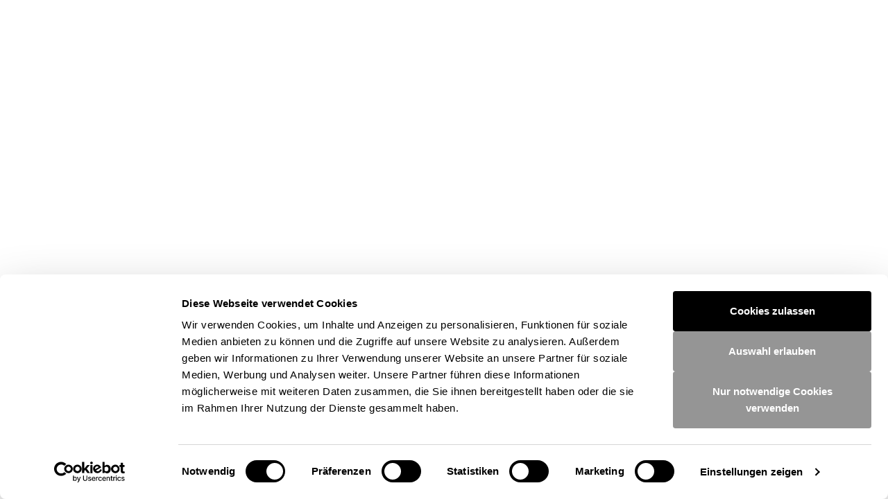

--- FILE ---
content_type: text/html; charset=UTF-8
request_url: https://klimaretter-lebensretter.co2-app.de/de/sources
body_size: 66908
content:
<!DOCTYPE html>

<html lang="de">
    <head>
        <meta charset="utf-8">
        <meta http-equiv="X-UA-Compatible" content="IE=edge">
        <meta name="viewport" content="width=device-width, initial-scale=1">
        <meta vmid="description" data-vue-meta="true" name="description" content="CO2 senken, Energie sparen und das Klima schützen: Mit der CO2-App erhalten Sie hilfreiche Tipps zum CO2 Sparen und können spielerisch ihren persönlichen CO2 Ausstoß senken." />
        <meta vmid="keywords" data-vue-meta="true" name="keywords" content="Klimaretter, Lebensretter, Gesundheitswesen, CO2, CO2-App, CO2 App, CO2 einsparen, CO2 sparen, CO2 Ausstoß, CO2 Spartipps, CO2 Fußabdruck, Klimaschutzprojekt, Klimaschutz, CO2 reduzieren, Klinik, Krankenhaus" />

        
        <meta name="csrf-token" content="Rm0NH7oElMeZ0mrecO9quavzM6oDYxbbCodNg7Be">

        <title>Quellen | Klimaretter Lebensretter</title>
        <meta name="HandheldFriendly" content="true">
        <meta name="format-detection" content="telephone=no">
        <meta name="apple-mobile-web-app-status-bar-style" content="white">
        <meta name="apple-touch-fullscreen" content="yes">
        <meta name="apple-mobile-web-app-capable" content="yes">

        
        
        

        <meta name="robots" content="index, follow">
        <meta name="google" value="notranslate">

        <link rel="icon" type="image/x-icon" href="https://klimaretter-lebensretter.co2-app.de/favicon.ico">
        <link rel="icon" type="image/png" sizes="96x96" href="https://klimaretter-lebensretter.co2-app.de/favicon-96x96.png">
        <link rel="icon" type="image/png" sizes="32x32" href="https://klimaretter-lebensretter.co2-app.de/favicon-32x32.png">
        <link rel="icon" type="image/png" sizes="16x16" href="https://klimaretter-lebensretter.co2-app.de/favicon-16x16.png">

        <link rel="apple-touch-icon" sizes="180x180" href="https://klimaretter-lebensretter.co2-app.de/touchicon-180x180.png">

        <meta name="msapplication-TileColor" content="#ffffff">
        <meta name="msapplication-TileImage" content="https://klimaretter-lebensretter.co2-app.de/touchicon-144x144.png">

        <link rel="manifest" href="/manifest.json">
        

        
        <meta vmid="ogtitle" data-vue-meta="true" property="og:title" content="Quellen - Klimaretter Lebensretter">
        <meta vmid="ogdescription" data-vue-meta="true" property="og:description" content="CO2 senken, Energie sparen und das Klima schützen: Mit der CO2-App erhalten Sie hilfreiche Tipps zum CO2 Sparen und können spielerisch ihren persönlichen CO2 Ausstoß senken.">
        <meta vmid="ogimage" data-vue-meta="true" property="og:image" content="">
        <meta vmid="ogurl" data-vue-meta="true"  property="og:url" content="https://klimaretter-lebensretter.co2-app.de/de/sources">

        <meta name="twitter:title" content="Quellen - Klimaretter Lebensretter">
        <meta name="twitter:description" content="CO2 senken, Energie sparen und das Klima schützen: Mit der CO2-App erhalten Sie hilfreiche Tipps zum CO2 Sparen und können spielerisch ihren persönlichen CO2 Ausstoß senken.">
        <meta name="twitter:image" content="https://klimaretter-lebensretter.co2-app.de/">
        <meta name="twitter:card" content="summary_large_image">

        
        <link href="/assets/frontend/styles/frontend.css?id=586e9398834d707aa067" rel="stylesheet">
        <link href="/assets/frontend/styles/frontend-vue.css?id=1b865bb9030553c8fbbb" rel="stylesheet">

        
        <script type="text/javascript">
            window.less = {
                modifyVars: {
                    contractorPrimaryColor: '#95c11f',
                    contractorPrimaryColorInverted: '#fff',
                    contractorSecondaryColor: '#95c11f',
                    contractorSecondaryColorInverted: '#fff'
                }
            };
        </script>
        <link href="https://klimaretter-lebensretter.co2-app.de/assets/frontend/styles/frontend-custom.less" rel="stylesheet/less" type="text/css">

        <script id="Cookiebot" src="https://consent.cookiebot.com/uc.js"
        data-cbid="49df7ec5-a260-4d15-9e7d-187d68fe5bed"
        data-blockingmode="auto"
                data-culture="de"
                type="text/javascript"></script>

                
        <script>(function(w,d,s,l,i){w[l]=w[l]||[];w[l].push({'gtm.start':
        new Date().getTime(),event:'gtm.js'});var f=d.getElementsByTagName(s)[0],
        j=d.createElement(s),dl=l!='dataLayer'?'&l='+l:'';j.async=true;j.src=
        'https://www.googletagmanager.com/gtm.js?id='+i+dl;f.parentNode.insertBefore(j,f);
        })(window,document,'script','dataLayer','GTM-PKJF9SC');</script>
        
            </head>

    <body>
        <div id="app"></div>

        <noscript>
            <div class="error-layout">
                <main>
                    <div data-page="no-js">
                        <div class="container">
                            <div class="grid justify-center">
                                <div class="col-12 col-sm-8">
                                    <h2 class="bold">errors.no-js.headline</h2>
                                    <p>errors.no-js.bodycopy</p>
                                </div>
                            </div>
                        </div>
                    </div>
                </main>
            </div>
        </noscript>

        <div id="spritemap" style="display: none;">
            <svg xmlns="http://www.w3.org/2000/svg" xmlns:xlink="http://www.w3.org/1999/xlink" width="1333.332" height="6965.793"><symbol id="symbol-social-twitter" viewBox="-934.146 531.951 22.222 18.169"><path fill="#fff" d="M-912.005 534.288a8.64 8.64 0 0 1-1.91 2 .55.55 0 0 0-.25.51 13.11 13.11 0 0 1-1.49 6.32 12.59 12.59 0 0 1-6.07 5.87 12.84 12.84 0 0 1-4.28 1.08 13 13 0 0 1-6.6-1.14 8.558 8.558 0 0 1-1.51-.86.26.26 0 0 1 .21 0c1.071.08 2.148-.011 3.19-.27a9.28 9.28 0 0 0 3.19-1.55l.09-.08c-.27 0-.52-.05-.76-.11a4.52 4.52 0 0 1-3.41-2.93.241.241 0 0 1 0-.08v-.08a.12.12 0 0 1 .14 0 4.92 4.92 0 0 0 1.86-.11 4.64 4.64 0 0 1-3.7-4.51 7.22 7.22 0 0 0 1 .4c.347.092.702.146 1.06.16a4.59 4.59 0 0 1-2-3.44 4.46 4.46 0 0 1 .61-2.66c.16.18.3.35.46.52a12.93 12.93 0 0 0 7.58 4.11c.394.067.792.113 1.19.14.17 0 .2 0 .17-.19a4.55 4.55 0 0 1 3.23-5.25 4.49 4.49 0 0 1 4.46 1.13.36.36 0 0 0 .36.1 9.468 9.468 0 0 0 2.51-1l.17-.09a4.78 4.78 0 0 1-1.87 2.48 5.84 5.84 0 0 0 1.23-.23 10.79 10.79 0 0 0 1.2-.42c.05.11 0 .14-.06.18z"/></symbol><symbol id="symbol-social-mail" viewBox="-934.005 533.225 21.94 15.62"><g fill="#fff"><path d="M-918.384 540.788l6.139 6.878c.113-.251.18-.528.18-.821v-11.62a1.98 1.98 0 0 0-.279-1.003 237 237 0 0 0-3.838 4.154c-.72.794-1.455 1.602-2.202 2.412zm-.895.951c-.59.63-1.178 1.262-1.792 1.89a2.652 2.652 0 0 1-1.877.774 2.636 2.636 0 0 1-1.865-.767c-.655-.655-1.284-1.314-1.913-1.971l-6.2 6.946c.277.144.587.234.921.234h17.94c.334 0 .643-.09.92-.234z"/><path d="M-928.927 537.436c1.61 1.731 3.274 3.522 5.031 5.279.524.522 1.378.52 1.903-.001 1.691-1.732 3.296-3.5 4.85-5.211a239.014 239.014 0 0 1 3.816-4.133 1.988 1.988 0 0 0-.738-.145h-17.94c-.269 0-.524.055-.758.15a254.524 254.524 0 0 1 3.836 4.06zm-.952.884a251.862 251.862 0 0 0-3.857-4.08 1.98 1.98 0 0 0-.269.985v11.62a2 2 0 0 0 .18.822l6.196-6.942a420.64 420.64 0 0 1-2.25-2.405z"/></g></symbol><symbol id="symbol-social-facebook" viewBox="-930.775 526.32 15.48 29.43"><path fill="#fff" d="M-925.455 555.75c0-4.62-.016-9.24-.05-13.86h-4.67c-.46 0-.61-.15-.6-.61v-3.71c0-.5.16-.64.64-.64h4.66v-.82c-.03-1.542.02-3.084.15-4.62.43-3.24 2.24-4.89 5.47-5.09 1.32-.08 2.65 0 4-.08.44 0 .56.17.56.59v3.77c0 .45-.19.56-.59.56h-3.7c-.87 0-1 .25-1 1.1v4.53h5.21c-.16.52-.28.91-.41 1.3-.32 1-.68 1.95-.95 2.95a.87.87 0 0 1-.997.72h-2.763v13.91"/></symbol><symbol id="symbol-profile-savings-male" viewBox="0 0 127.6 249.4"><path fill="#fff" d="M49.1 16l-7.6 8.2s-1.8 7.9-1.8 8.6-.4 12.7-.4 12.7l2.6 10.8 3.8 10.9 8.2 8.4 3 4.4-.9 5.5-1.4.2-9 .1-3.2.7-2.8 2.5-19.8 20.9s-4 5.9-4.3 6.8-.6 3.3-.4 3.7c.2.4 1 5.4 1.8 6.1.8.6 4.1 4.4 4.8 5 .8.6 6.3 6.5 6.8 6.8.5.3 4.2 3.7 5 4.5.8.8.9 3.1.7 4-.1.9-.3 2.2-1 2s-1.1-3.2-1.3-3.5c-.2-.3-.9-.7-1.3-.8s-.9 1.7-.9 2.3c0 .6.2 2.9.5 3.6.3.6 1.1 2.5 2.1 3s2.7 1.6 3.6 1.5c.8-.1 3.3.1 3.8-.2.5-.3 2.8-2.8 3-3.4 0-.1.1-.3.1-.5.1-1 .2-3.1 0-3.9-.3-1-.7-2.1-1.1-2.2s-1-1-1.7-1.6c-.6-.5-1.9-3.5-2.2-3.9-.2-.3-2-3.9-2-3.9l-5.3-9.2-2.4-4.8s3.4-3.7 3.7-4.2c.3-.5 7.2-7.6 7.6-7.8.4-.2 1.2-.4 1.5.4.3.8.3 9.1.3 9.1s.2 15.7.4 17.4c.2 1.7.1 6.3.2 6.9 0 .6.8 2.1.8 2.1s.8 2.7.7 3.4c0 .7-.6 3.4-1.5 4.2s-3.1 2.8-3.1 3.3c0 .4.4 7.4.4 7.4l1.3 22.2 1.5 10.6 2.4 1.2 2.5 1.6.4 3.6 3.1 27.5s.9 5.3 1.1 5.3c.2 0 2.1.4 2.1.4l1.3-7.8 2.8-28.5 2.3 1.3 3.3 1h3.1l4.7-.3 2.1-.3 1 2.4.7 4.4 3.4 18.8 1.4 7.7 2.7-.2.7-3.6s2.8-25.4 2.7-25.7.7-5.2.7-5.2l5.2-.6 1.2-.2v-2.6L91.1 171l2-1.2s3.9-3.5 3.9-3.6.6-2.5.6-2.5v-3.3c0-.2-1.5-6.7-1.5-6.7l1.2-6 2.7-10.6s.5-10.8.3-11.2c-.1-.4-1.5-11-1.6-11.2-.1-.2-2-15.2-3.5-17.7-1.6-2.5-1.5-4.1-2.8-4.8-1.3-.7-3.4-1.9-3.4-1.9s-3.7-2-4.8-2.2-2.3-1.3-3.6-1.7c-1.4-.3-5.1.8-5.1.8s-1.8-6.2-1.9-6.4c0-.2-.2-3.8-.2-3.8l7.3-11.6 4.4-11.7 2.1-4.3 1.2-3.2L90 34.1l-9.4-19.7s-22.3-.2-22.4-.1c0 .1-9.1 1.7-9.1 1.7z"/><path d="M61.2 68.5c1.9.4 5.2.7 6.8-3.4.2-.4-.1-.9-.6-.8l-8.9 1.4c-.4.1-.5.5-.3.8.5.7 1.9 1.7 3 2zm5.5-3.1c-.6 1.2-2 2.1-4.2 2.1-1.8 0-2.5-.7-2.6-.9l6.8-1.2z"/><path d="M97.5 151.1c.5-1.6.6-2.3 1-3.9l.1-.4c1.2-5.1 2.8-12.7 2.2-20.1-.4-5.4-.9-11.1-2-16.9l-.1-.6c-.9-5-1.8-10.6-4.4-15.1-1.8-3.1-4.1-4.7-6.7-4.7-6.1-4.1-10.2-3.4-11.8-2.9-.6-1.8-1.6-5.2-1.8-7.6.6-.5 1.1-1 1.6-1.6s1-1.1 1.5-1.5c2.4-2.1 4.8-4.3 6.3-7.2.1-.1.1-.3.2-.4 2.2-4.7 1.4-10.4 3.2-15.3.8-2.1 2.1-4.1 3-6.2 2.7-6.1 2.5-13 1.7-19.6-.5-4.3-1.4-8.6-3.8-12.2-2.4-3.5-6.8-6.1-11-5.1 0-1.2-.1-2.3-.1-3.5L67 10.8c1.5-2.7 3-5.3 4.5-8-5.9-1-12.2 1.6-15.6 6.4L58 5.1C48.4 7 40.7 14.6 37.5 23.6s-2.3 19.1 1.2 27.9c1.3 3.2 2.9 6.4 3 9.9.1 1.9-.3 3.8.1 5.6.4 1.6 1.4 2.9 2.5 4.1 3.4 4 6.4 6.7 10.4 9.2l.3.3c0 2.8-.8 4.2-1 4.6-5.2-.4-11.2-.5-12.5.6l-.1.1-.1.1c-.2.3-1.6 1.6-3.2 3.2-11.6 11.3-23.5 23.5-24 28.6-.7 7.3 1.3 9.5 16.5 23.6l2.9 3v.1l-.3 3.4h-.1l-.4-2.7c0-.2-.2-.4-.4-.5l-1.7-1c-.2-.1-.4-.1-.6-.1-.2.1-.4.3-.4.5-.1.2-1.4 4.5-.2 7 1.2 2.4 4.5 4.2 4.6 4.3.1 0 .2.1.3.1l3.7.4c.2 5.1 1.9 37.1 3 40.8l.1.3.2.1c.1.1 2.1 1.4 4.8 2.4 3.3 32.2 4.3 33.3 4.3 34.2 0 .6-.1 1-.4 1.2-1 .7-2.2 1.4-3.1 2.2-1.4 1.1-2.7 2.2-4 3.4-.5.5-1 .9-1.4 1.4-.2.2-.6.6-.5.9.2 1.3 5.8 1.1 8.3.3 2.6-.7 2.4 1.2 4.3.6.8-.2 1.1-1.2 1.3-1.9.3-1.2.5-2.5.5-3.7v-1.2c0-.4 0-.7-.1-1.1 0-.4 0-.7-.1-1.1v-1.1c0-.1 0-.3-.1-.4v-.5c0-.2.1-.4.1-.6.1-.4.1-.8.2-1.2 0-.4.1-.7.1-1.1.2-1.3.3-2.7.5-4 .2-1.7.4-3.3.5-5l.6-5.7c.2-2.1.4-4.1.6-6.2.2-2.2.4-4.3.6-6.5 0-.3.1-.7.1-1 1.2.4 4.8 1.6 9.1 1.6 1.8 0 3.6-.2 5.5-.7l5.6 31s0 .1.1.1l.2 1.4c0 1.2-1.8 7.6-1 8.2.8.6 3.3 1.2 4-.6l10 1.7c.1 0 2.2-.4 0-2.7-2-2.2-7-6.3-8.2-7.3l-.4-.2c.3-.7.2-1.5.3-1.9.5-4.8 3-27.5 3.4-31.2l5.7-.6c.4 0 .7-.4.7-.8 0-.3-.6-14.8-1-28.5.2 0 .5-.1.8-.2 3-1.4 5.4-4.5 5.5-7.1.1-2.5-1.5-8.9-1.5-9.2 0-.2-.2-.4-.3-.5.1-.6.2-.9.3-1.3.1-1 .3-1.4.3-1.5zM76.1 88.2v-.3c1.1-.4 4.7-1.2 10.3 2.4l-6.9 14.4c-.2.3 0 .7.3 1l3.1 2-7.4 22.7c.7-12.3.6-37.7.6-42.2zm-1.5-.4v.4c-.1.5-.7 2.7-8 3.6-7.9.9-10.6-4.8-11-5.9l.1-.5c.4-.8.8-2.1.9-4.1.2.1.4.2.7.2 3 1 6.2 1 9.3.3 1.8-.4 4.1-1.1 6-2.1.4 3 1.6 6.8 2 8.1zm7.8-48.1c-2.1-1.8-7.9-3.1-10.8-1.8 0 0-1.8.8-2 1.8-.2 1.1 1.1 1.2 1.6.5.4-.6 1.4-1.1 1.6-1.1-.5.8-.8 1.8-.8 2.9 0 2.4.5 5.4 3.4 5.2 1.9-.1 3.3-2.8 3.3-5.2 0-1-.3-1.9-.7-2.7.4.1.8.3 1.1.4 1.2.5 2.7 1.6 3.2 2.2-.6 1.4-1.6 3.2-2.8 4.4-2.1 2.2-3.4 3.3-6 3.3-3.1 0-6.6-2.1-7.9-6-1.2-3.4-.3-5.5-.2-5.7.5-.2 8.5-1.4 14.6-2.4.7 1.5 1.5 2.9 2.4 4.2zm-5 2.1c0 1-.6 1.7-1.3 1.7-.7 0-1.3-.8-1.3-1.7s.6-1.7 1.3-1.7 1.3.7 1.3 1.7zM49.6 18.3c.5.2 12.5 4.6 27.3-.7 0 .6.3 8.7 2.4 15.6l-14.8 3.3c-.1.2-1.1 2.9-.6 5.8h-.1c-1.4-1.3-3.6-1.7-5.5-1.7-1.1 0-2.3.1-2.3.1-.3-2.4-.7-3.3-.7-3.4l-13.5-4.7c.9-4.6 3.4-11.9 7.8-14.3zm-8.5 26.1c0-1.2.2-2.5.2-3.5v-.8c.2-.1.3-.3.4-.4.7-.8 1.5-1.3 2.6-1.4v.1c-.3.5-2.2 3.7 0 6.7 1.7 2.3 3.4 1.7 4.7-.3.8-1.4 1.1-4.7.8-5.6.3.1 1.7.6 2.4 2.5.4.9 1.2.6 1.2-.3 0-.5-1.7-4-6.6-4.4 0 0-2.9-.4-5.4 1.5h-.1c.2-1.2.4-2.3.6-3.8l12.4 3.9c0 .2.5 3.1.2 4.3-.2 1.3-1.5 6.6-4.2 7.8-3.6 1.7-7.9-1.3-9.2-2.8-.3-.5.1-2.8 0-3.5zm4.9-2.8c0-.8.5-1.6 1.2-1.6.6 0 1.2.7 1.2 1.6s-.5 1.6-1.2 1.6-1.2-.8-1.2-1.6zm5 23.2c-.5-.5-7.2-6.9-8.5-9.2-.6-.9-1.4-2.9-1.9-5.6 0 0 0-.1.1 0 1.7 1.4 5.4 3.8 9.2 2.3 3.7-1.5 5.5-5.1 6.1-8 .4-.1.8-.1.9-.1-.1.5-1.4 6.2-1.6 8.8-.2 2.7 2.2 4 3.6 4.2 1.4.1 5.9.2 6.9-.9 1.1-1.3.2-3.2-.9-3.9-.1-.1-.2-.1-.4-.2-.2 0-.4.1-.6.3-.1.2-.2.3-.2.5 0 .4.5.5.8.6.5.2.6.8.4 1.3-.3.6-1.3.7-1.9.8-.7.1-1.6.2-2.3.2-1.1 0-2.2-.1-3.2-.7-.7-.5-1.2-1.4-1.1-2.3 0-.2 0-.4.1-.6l1.3-7.6.1-.6c2-.7 5.3.6 6.6 1.1 1.8 3.3 6.1 6.6 10.7 6 4.8-.6 8.3-8.6 8.8-9.9.8-.6 3.3-2.1 3.1 1.4-.3 4.2-.8 5.6-3.4 8l-1.6 5.2c-.3.9-.9 1.8-1.8 2.3l-7.2 4.3c-.3-.5-5.6-8.7-12.6-1.5-.1-.6-4.3-5.9-9.5 3.8zm3.9 1.8c-.1-.7.1-1.6.7-2 .4-.2.8-.3 1.3-.4 2.5-.6 5.1-1.4 7.7-1.6 1.6-.1 3.4-.1 4.6.8 1.1.7 1.5 1.9 1.5 3.2 0 .1-.3 3.8-3.9 3.6-1.7-.3-3.5-.3-5.4-.3-1.4 0-2.8.1-4.1-.5-.8-.4-1.8-1.3-2.2-2.2-.1-.2-.1-.4-.2-.6zm.3 21.7c1.6 2.3 5 5.7 11.5 4.9 3.7-.4 6.3-1.3 7.8-2.5 0 14-.2 43-1.1 45.7-.5 1.5-1.4 7.3-1.6 15.9-7.8 4.7-20.1.5-21.5 0-.5-10.5-1.1-29.5.9-40.7 2.2-11.5 3.5-19.6 4-23.3zm-1.3-1.6c-.4 2.6-1.7 11.3-4.1 24.7-.9 4.9-1.3 11.4-1.4 18-1.7-9.9-3.6-21.2-3.5-22.3.2-.7 1.9-.5 2.3-.4.3.1.5 0 .7-.2s.2-.5.2-.7l-5.3-18.9c1.5-.6 6.5-.6 11.1-.2zm-15.5 67.7l-3.9-.4c-.6-.3-3-1.8-3.9-3.6-.6-1.3-.3-3.5 0-4.9l.6.3.4 2.8c0 .3.2.5.5.6l1.4.6c.2.1.5.1.7-.1.2-.1.3-.3.4-.6l.3-3.7c1.3.4 3.9.9 5-.1.1-.1.2-.2.3-.4l1.3 1.3c.4 1.6.7 3.8-.2 5.1-1.4 1.8-2.5 2.8-2.9 3.1zm-8.5-32.8c-.3-.6-.2-1.4.3-1.9l9.9-9.7.7 33.3-.8-.8c-1.4-3.7-7.4-15.6-10.1-20.9zM42.3 196c-.9-3.9-2.3-27.7-2.9-40.4.5-.5 1.7-1.5 3.1-3.5 2-2.7.3-7.2-.1-8.1l-.7-34.3c0-.5-.3-1-.9-1.2-.5-.2-1.1-.1-1.5.3l-10.1 10c-1 1-1.2 2.4-.6 3.7 2.3 4.4 9.7 19.1 10.3 21.4 0 .1.1.3 0 .4-.4.4-2.3.1-3.8-.3l-3.3-3.5c-15.4-14.2-16.6-15.9-16-22.4.5-5.2 17.2-21.5 23.5-27.7l2.4-2.4 4.8 17.1c-1.2 0-2.5.3-2.9 1.7-.4 1.6 3.5 23.1 4.6 29.6 0 .2.1.3.3.4.1 12.2.9 23 .9 23.2l2.8 39.5c-4.2-.2-8.8-2.9-9.9-3.5zm16.3 4s-.1 0 0 0c.1-1.3.2-2.7.3-4 .2-2.1.4-4.2.5-6.3.2-2 .3-3.9.5-5.9.1-1.8.3-3.5.4-5.3.1-1.5.2-2.9.4-4.4.1-1.1.2-2.2.3-3.2 0-.5.1-1 .1-1.4.5-.6 2.5-2.3 5.5-2.1l6.1 33.6c-6.8 2-14.1-1-14.1-1zm23.3 31.9c0 .4-.1.8-.2 1-.1.3-.4.6-.7.6l-.5-.1c-.3-.1-.5-.1-.6-.8l-12-66.1c-.1-.3-.3-.6-.6-.6-4.6-.7-7.4 2.6-7.5 2.8-.1.1-.2.3-.2.4-1.9 22.9-4.8 56.8-5.9 63.5-.1.5-.5.8-1 .9-.4.1-.9.1-1.1-.2-.2-.3-.3-.7-.4-1l-.3-1.8c-.3-1.9-.5-3.8-.8-5.7l-.9-7.5c-.3-2.8-.6-5.5-.9-8.3-.3-2.7-.6-5.3-.8-8 0-.1 0-.8-.1-.8 1.5.5 3.1.8 4.7.8h.8l.7-.1-2.9-41c0-.1-.2-2.3-.4-5.9 1.8.6 6.8 2.1 12.1 2.1 3.1 0 6.4-.5 9.3-2-.2 10.9.6 26 3.9 43l1.1 4.1c.1.3.4.6.7.6h.1l7.6-.8c-.3 4.5-2.6 26.1-3.2 30.9zM97 163.6c-.1 2.1-2.2 4.7-4.6 5.8-.1 0-.1.1-.2.1 0-.2.1-.7.2-1.1l2.1-4.8c.2-.4 0-.8-.4-1s-.8 0-1 .4l-1 2.2c-.1 0-.1.1-.2.1-.1-4.3-.3-8.3-.3-11.5 1 .7 2.2 1.5 3.3 1.5.2 0 .4-.1.6-.1.4 1.3 1.6 6.4 1.5 8.4zm-1.2-12c0 .1-.1.3-.1.5-.1.4-.4 1.5-.7 1.7-.4.1-2.1-.8-3.4-2 0-2.1-.1-3.7 0-4.4.1-5.2.6-40.3.6-40.6 0-.4-.3-.8-.7-.8-.5 0-.8.3-.8.7 0 .4-.5 35.4-.6 40.6-.1 5 1.4 45.4 1.6 51.5l-13.5 1.4-.9-3.5c-6.2-31.8-3.6-56.4-2.4-59.8 0-.1 0-.2.1-.2.1-.1.2-.2.3-.4l9.3-28.6c.1-.3 0-.7-.3-.9l-3.1-2 6.7-14c2.4.2 4.1 2.2 5.1 4 2.5 4.3 3.4 9.8 4.3 14.6l.1.6c1 5.7 1.5 11.5 1.9 16.8.6 7.2-1 14.7-2.2 19.7l-.1.4c-.3 1.5-.7 3.1-1.2 4.7z"/><path d="M88.3 151.3H75.9c-.4 0-.8.3-.8.8 0 .2.1.4.3.6v5c0 .4.3.8.8.8h12.1c.4 0 .8-.3.8-.8v-5.6c0-.5-.4-.8-.8-.8zm-.7 5.6H76.9v-4.1h10.6l.1 4.1z"/></symbol><symbol id="symbol-profile-savings-female" viewBox="0 0 127.564 249.359"><path fill="#FFF" d="M104.814 47.952c-.402 1.047.533 3.803 2.123 4.568-1.589-.766-2.523-3.521-2.123-4.568zm-2.707 28.602l4.885-20.741a.732.732 0 0 1-.002-.001l-4.883 20.742c-.031.013-.064.015-.094.032h-.002c.032-.017.065-.02.096-.032zm5.639-31.914h-.002a.752.752 0 0 0-.629.253c-.471.541-2.035 2.36-2.301 3.059.268-.699 1.83-2.518 2.303-3.059a.744.744 0 0 1 .629-.253zm.322 9.464c-.287-.59-.592-1.096-.867-1.38.276.283.58.789.867 1.38zM78.295 84.231zm30.613-41.985c-.641.7-.828 1.705-.871 2.42h.002c.043-.715.229-1.72.869-2.42zM72.811 81.878c-.016.007-.035.009-.051.016.015-.007.035-.009.051-.016zm3.652 2.07l-.029-.062.029.062z"/><path fill="#FFF" d="M80.465 84.12c7.545-1.013 21.77-7.787 21.621-7.584.182-.22-14.066 6.569-21.621 7.584zm-5.678 153.832zm-12.87-.285zM59.495 10.446c-4.405.436-7.775 1.554-9.063 2.033h.001c1.288-.479 4.658-1.596 9.062-2.033zM39.833 180.389l-.018-.098c.007.034.013.065.018.098zm76.028-138.296zm-3.382.155c.381-.347.912-.718 1.502-.789-.59.07-1.122.441-1.502.789zm-57.4 39.074zm20.923 1.906c.004.007.01.011.016.018l-.016-.018z"/><ellipse cx="52.433" cy="42.347" fill="#FFF" rx=".839" ry="1.563"/><path fill="#FFF" d="M70.49 75.578c4.301-1.726 6.648-4.266 8.312-5.93 2.785-2.786 4.596-9.214 3.953-14.037-.361-2.707-.053-8.312.766-11.946a9.373 9.373 0 0 0-1.029-.591c.176.411.275.892.275 1.459 0 2-1.494 4.444-3.238 4.444-1.711 0-2.477-2.232-2.477-4.444 0-.381.047-.715.121-1.025-.209.178-.42.372-.625.602a.75.75 0 1 1-1.12-.998c.977-1.095 2.1-1.772 3.318-2.042a41.905 41.905 0 0 1-3.908-.919c-.457 1.228-1.707 5.099-1.119 9.352.268 1.919.838 3.5 1.297 4.771.826 2.284 1.537 4.257-.953 5.503a.833.833 0 0 1-.158.058c-.787.192-2.467.566-3.555.566-.277 0-.518-.025-.693-.083-.867-.29-1.357-.937-1.879-1.623l-.225-.295a.75.75 0 0 1 1.184-.921l.236.309c.467.616.75.971 1.158 1.107.369.094 2.004-.179 3.334-.497 1.117-.583 1.027-1.157.139-3.615-.48-1.337-1.082-3-1.369-5.074-.625-4.521.625-8.543 1.164-9.998-4.928-1.623-10.064-4.434-14.015-9.277-1.726.847-4.001 1.95-6.301 3.03 2.88.311 6.586 2.2 6.772 3.355a.839.839 0 0 1-.815.975.742.742 0 0 1-.238-.039c-.028-.01-2.926-.98-4.604-1.602-.937-.345-3.028.434-4.153.853-.769.286-1.121.413-1.413.413a1.506 1.506 0 0 1-1.451-1.021 1.26 1.26 0 0 1-.021-.083.607.607 0 0 0-.05-.133c-.014-.002-.022-.01-.034-.014-1.124.472-2.093.848-2.784 1.063.46 2.262 1.921 9.388 2.641 12.186a.75.75 0 0 1-1.435.432l-.116-.337c-.986-2.866-1.725-4.353-2.191-4.42a2.433 2.433 0 0 0-2.143 1.024c-.48.693-.521 1.549-.119 2.412l.215.466c1.119 2.423 3.2 6.934 5.938 6.934.353 0 .655.245.731.589.027.121 2.088 12.576 9.767 18.04 3.31 2.355 8.391 2.834 12.91 1.021zM59.132 64.163c1.782.282 2.715.054 3.186-.189.188-.097.37-.203.552-.31 1.044-.612 2.125-1.245 4.132-.041.252.144.445.195.447.195.148.075.451-.106.615-.25 1.73-1.291 2.771-.651 3.688-.088.16.099.32.197.482.285.857.467 2.033.425 2.645.284.203-.047.297.142.199.305-.027.044-2.369 4.488-4.049 6.312-1.111 1.208-2.334 1.811-3.688 1.811-1.105 0-2.301-.402-3.596-1.207-3.065-1.904-4.772-6.617-4.825-6.821-.051-.2.075-.308.212-.286zM44.744 52.961a.747.747 0 0 1-1.048-.162c-1.584-2.161-1.988-3.351-1.396-4.108.626-.8 1.887-.337 2.133-.236a.751.751 0 0 1-.569 1.389 1.772 1.772 0 0 0-.252-.079c.117.328.436.977 1.293 2.147a.75.75 0 0 1-.161 1.049zm11.703-11.384c.138.425.209.916.209 1.471 0 2.58-.906 5.182-2.932 5.182-2.064 0-3.835-2.849-3.835-5.182 0-.642.113-1.191.31-1.661-.494.27-.963.58-1.396.902a3.536 3.536 0 0 1-.206.145.75.75 0 0 1-.791-1.274l.102-.074c.117-.088.233-.163.352-.245a3.494 3.494 0 0 1-.923-.812.75.75 0 0 1 1.187-.918c.182.231.616.609.846.522a.742.742 0 0 1 .714.136c3.128-1.455 6.073-.922 8.312 1.587a.751.751 0 0 1-1.122.998 6.812 6.812 0 0 0-.827-.777z"/><path fill="#FFF" d="M61.904 66.765c2.161 2.269 5.208 3.68 8.002 1.935 1.689-1.054 3.219-2.934 4.219-3.859-.199.105-.398.21-.617.306-.85.374-3.746.966-6.936.966-2.191 0-4.514-.288-6.418-1.107.41.383.97.941 1.75 1.759zm3.385 22.614c3.303-.119 6.236-1.268 7.65-2.999.381-.462.646-.837.836-1.145-.303-.113-.533-.32-.787-.415-1.24-.463-2.076-4.297-2.438-6.371-2.049 1.668-9.522 2.504-11.96 1.804-.483 1.95-1.396 3.616-2.606 4.567a2.79 2.79 0 0 1-.681.374c.255.312.574.682 1.013 1.146 1.926 2.036 5.275 3.163 8.973 3.039z"/><ellipse cx="80.619" cy="43.931" fill="#FFF" rx=".709" ry="1.341"/><path fill="#FFF" d="M17.779 43.631c-.068-.507-.233-1.166-.601-1.505-.124-.115-.339-.266-.764-.227-.261.023-.485.164-.666.42-.298.424-.409 1.065-.329 1.783a55.022 55.022 0 0 1 2.36-.471zM15.078 48.4c.031 0 .172-.049.318-.22a.955.955 0 0 0 .229-.602c-1.078-.269-1.688-.926-1.903-1.558-.194-.563-.081-1.108.273-1.42a4.985 4.985 0 0 1 .011-1.846c-.402-.383-.884-.653-1.02-.602-.065.023-.319.337-.387 1.45-.183 3.06 1.781 4.608 2.479 4.798zm62.01 54.36a23.408 23.408 0 0 1 3.037 6.453c1.148-.239 2.383-.707 3.771-1.507 4.912-2.824 1.686-14.403 1.654-14.52a.75.75 0 1 1 1.442-.41c.057.197.576 2.064.887 4.496 5.045-1.244 23.34-9.554 24.738-12.035 2.26-4.003 3.688-23.223 4.059-28.781a8.342 8.342 0 0 1-4.117 1.069c-1.766 0-3.277-.518-4.197-.927l-5.23 22.41a.752.752 0 0 1-.886.582.748.748 0 0 1-.582-.886l.041-.203c-2.068 1.185-16.779 7.248-22.811 7.248-.211 0-.416-.007-.613-.019-.17.007-.57.02-1.082.009 1.566 5.117.857 13.943-.213 16.919.032.034.073.06.102.102zm35.187-53.61c.158.16.301.19.34.191.674-.242 2.51-1.943 2.084-4.978-.156-1.105-.436-1.396-.5-1.414-.168-.047-.629.295-.971.679.162.556.217 1.177.158 1.841.377.284.535.817.385 1.394-.166.647-.719 1.351-1.771 1.706a.948.948 0 0 0 .275.581zm-38.761 59.205c1.717.644 3.324 1.109 5.088 1.045a21.84 21.84 0 0 0-2.463-5.324 31.191 31.191 0 0 0-2.625 4.279zm37.943-65.02c-.201-.241-.436-.364-.697-.366-.447.014-.629.162-.744.287-.338.368-.451 1.037-.479 1.549 1.084.108 1.846.201 2.391.281.021-.721-.139-1.352-.471-1.751zm3.563 6.191c.416-.086 1.016-.448 1.348-1.039.596-1.058 1.84-3.636.535-4.723-.33-.276-.482-.285-.482-.285-.066.064-.195.465-.225.791.301 2.39-.504 4.153-1.443 5.244.056.028.136.04.267.012z"/><path fill="#FFF" d="M110.279 55.637c.01.029.004.058.01.087 1.283.364 3.023.538 4.84-.194.061-.475.094-.811.119-1.065.09-.909.131-1.079.748-2.723-.508-.191-.74-.509-.844-.723a1.967 1.967 0 0 1-.617.006 1.555 1.555 0 0 1-.941-.505 2.664 2.664 0 0 1-.479.236c-.16.058-.33.086-.502.086-.408 0-.836-.159-1.209-.46-.051-.04-.086-.093-.133-.136.016.225.016.462-.01.717a.75.75 0 0 1-1.494-.152c.143-1.374-.67-1.823-.857-1.908-.309-.094-.562-.363-.576-.685-.031-.752.203-.769 2.443-.927.641-.046 1.135-.235 1.393-.533a.823.823 0 0 0 .08-.107c-.793-.136-2.598-.334-4.252-.483-.814.95-1.668 2.037-1.783 2.32-.074.379.496 2.258 1.375 2.68 1.48.711 2.5 3.848 2.689 4.469zm-100.26-6.953c-.539-.8-.912-1.513-1.17-2.156-.295.233-.318.487-.281.733.177 1.142 1.733 2.49 2.211 2.547a1.73 1.73 0 0 0 .361-.058 3.76 3.76 0 0 1-1.121-1.066zm44.076 137.961c1.907 11.504 6.253 35.908 8.237 39.195.623.494 1.105.545 1.433.473.041-.012.082-.018.125-.031.023-.01.043-.02.066-.029a1.06 1.06 0 0 0 .234-.139l.016-.02c.855-2.039 1.779-23.105 2.23-37.807-2.813.196-10.284-.814-12.341-1.642zm.52-67.23c.052.619.234 1.415.807 1.686.123.059.256.086.389.096.684-1.934-.418-3.338-.791-3.74-.339.395-.48 1.067-.405 1.958zm2.925-2.003c-.25-.06-.521-.112-.804-.157.455.725.894 1.799.775 3.129.305-.244.585-.484.82-.71.445-.532.841-1.083.988-1.388-.293-.217-.982-.566-1.623-.812l-.156-.062zM12.972 48.757c-1.029-1.01-1.982-2.708-1.871-5.127-.06-.323-.214-.699-.324-.778-.002.014-.152.062-.424.327-1.213 1.188.232 3.66.91 4.666.379.563 1.004.875 1.426.928.162.021.242.001.283-.016z"/><path fill="#FFF" d="M58.954 113.963c-.245.372-.339 1.109-.278 2.203.96.314 1.828.803 2.105 1.561.031.066.05.125.061.166.003.011.008.029.01.045a.865.865 0 0 1 .024.25c.021.832-.644 1.732-1.425 2.498.383 1.285.851 1.763 1.33 1.926.271-.736.621-3.658.182-5.678-.338-1.552-1.418-2.533-2.009-2.971zm12.745 10.658c.01-.024.107-.083.262-.249.01-.204-.352-.709-.9-1.292.275 1.092.498 1.44.638 1.541zm5.592.516c.094-.058.35-.347.775-1.449-.613.515-1.029.982-1.037 1.215.16.193.262.234.262.234zm-14.875-2.861c.305-.381.977-1.586.622-4.526-.32-2.655-1.198-4.202-2.417-4.326.71.7 1.495 1.754 1.809 3.191.402 1.85.241 4.259-.03 5.679.004-.007.01-.009.016-.018z"/><path fill="#FFF" d="M86.621 126.981a.734.734 0 0 1-.053-.114c-1.492-4.048-3.189-13.148-3.16-17.216-1.031.49-1.994.807-2.908 1.005 1.189 5.311.189 9.713-.287 11.325-.82 2.781-1.531 4.43-2.732 4.633a1.35 1.35 0 0 1-.229.019c-.408 0-.941-.187-1.459-.911a1.411 1.411 0 0 1-.229-1.146c.279-1.313 2.34-2.714 3.289-3.297.469-1.705 1.244-5.677.148-10.412-.244.017-.492.042-.73.042-1.934 0-3.672-.538-5.404-1.195-2.207 4.954-2.461 9.172-2.277 10.893.871.701 2.73 2.343 2.84 3.679.037.427-.092.81-.369 1.108-.525.566-1.01.73-1.395.73-.146 0-.277-.024-.393-.059-1.168-.353-1.664-2.078-2.129-4.938v-.002c-.281-1.739-.152-6.429 2.318-11.985-.312-.189-.488-.575-.352-.92.152-.386.551-.588.936-.436l.051.02a32.8 32.8 0 0 1 3.309-5.268c.895-1.164 2.061-11.851.18-16.904-.098-.011-.195-.021-.293-.036-.271.516-.662 1.09-1.191 1.735-1.707 2.086-4.98 3.412-8.758 3.548-.211.007-.42.011-.629.011-3.872 0-7.384-1.294-9.489-3.518-.656-.694-1.146-1.275-1.509-1.782-.06.009-.121.015-.182.022-.212 1.678.122 4.677 1.028 9.321.576 2.96 3.015 10.66 4.504 14.736l.367-.141.319-.123a.75.75 0 0 1 .534 1.403l-.316.121c-.115.045-.246.094-.371.141.141.35.268.655.366.858a4.8 4.8 0 0 1 .435-.028h.058c1.063 0 3.455.585 4.068 5.669.387 3.209-.299 4.841-.939 5.645-.428.534-.966.86-1.52.917l-.137.015c-.197.023-.436.051-.699.051-.933 0-2.182-.346-3.006-2.463-.25.19-.48.356-.668.486-.402.278-1.002.485-1.639.485-.379 0-.77-.073-1.139-.249-.674-.316-1.506-1.081-1.661-2.916-.148-1.753.397-2.708.881-3.2.565-.575 1.254-.751 1.671-.72.251.017.818.064 1.491.179-.038-1.891.396-2.939 1.386-3.414-.107-.232-.227-.51-.352-.812-1.512.505-3.383.981-5.494.981a13.47 13.47 0 0 1-4.762-.865c.777 3.357 1.723 11.832-3.73 24.588-6.514 15.238-3.71 39.614-3.081 42.548.048.223.073.463.097.711.135 1.4.317 3.32 11.213 3.947 2.225.129 4.5.322 6.907.527 11.279.961 24.066 2.051 33.39-4.031.809-.492 2.959-1.822 3.441-2.207.074-.066.244-.447.215-.986-.02-.379-.141-.699-.307-.818-.9-.643-4.799-14.204-5.066-27.595-.183-9.383-3.167-19.248-4.398-21.392zm-18.305-18.165a.748.748 0 0 1-1.006.336c-.414-.167-2.285.312-4.002 1.022a.751.751 0 0 1-.574-1.386c1.185-.491 4.068-1.567 5.248-.978a.75.75 0 0 1 .334 1.006z"/><path fill="#FFF" d="M57.656 110.177c-1.688-4.543-4.11-12.632-4.564-14.957-.955-4.897-1.225-7.729-1.074-9.489-.65.022-1.179.008-1.402 0-.269.017-.549.025-.836.025-7.115 0-19.854-3.059-23.469-4.557l.073.395a.748.748 0 0 1-.738.887.748.748 0 0 1-.736-.613L20.55 56.38a8.358 8.358 0 0 1-4.24 1.144c-1.484 0-2.787-.366-3.715-.726.449 9.656 1.776 27.674 3.829 31.313 1.317 2.335 17.954 7.608 23.986 9.016a35.843 35.843 0 0 1-.14-2.515.749.749 0 0 1 .742-.756c.395-.043.754.328.758.742 0 .039.02 1.28.203 3.044l.09.784c.479 3.889 1.739 9.571 5.049 11.262 4.114 2.104 7.84 1.389 10.544.489zM13.128 55.094c.023.11.02.218-.004.321 1.32.529 3.597 1.081 5.97.029-.008-.033-.024-.061-.028-.095-.108-1.075-.346-4.651 1.16-5.529.842-.491 1.26-2.409 1.146-2.808-.126-.249-1.062-1.261-1.95-2.144-1.638.28-3.42.621-4.2.819a.844.844 0 0 0 .088.101c.281.277.797.414 1.43.42 2.25-.021 2.482-.021 2.51.731.012.324-.223.614-.525.731-.162.089-.949.598-.699 1.967a.749.749 0 1 1-1.475.27 4.254 4.254 0 0 1-.068-.714c-.043.047-.074.103-.121.148-.383.362-.846.558-1.291.558-.131 0-.26-.017-.385-.051a2.792 2.792 0 0 1-.496-.197 1.566 1.566 0 0 1-.897.579 2.117 2.117 0 0 1-.476.052c-.047 0-.094-.007-.141-.01-.085.22-.294.555-.785.786.748 1.593.803 1.759.965 2.658.054.307.128.723.272 1.378zm105.88-7.404c.018-.249-.027-.5-.338-.709-.207.661-.523 1.401-.994 2.242a3.755 3.755 0 0 1-1.037 1.153c.09.02.215.035.396.026.442-.092 1.887-1.559 1.973-2.712zM67.943 188.141c-.406 13.633-1.168 33.312-2.279 38.025.34.119.633.174.885.197.055.006.111.008.168.008.043.002.084.002.123.002.41-.012.828-.125 1.174-.445 1.059-1.428 6.756-23.518 10.465-38.582-2.262.694-7.92 1.229-10.536.795zM16.285 40.406c-.645.056-1.217.384-1.643.912.428-.528 1-.857 1.643-.912zm3.602 2.941a.754.754 0 0 0-.338-.023l-.287.049.289-.049a.744.744 0 0 1 .336.023z"/><path fill="#FFF" d="M38.189 14.373c3.082-1.896 6.601-2.297 9.538-2.167-2.937-.131-6.457.27-9.538 2.167-8.304 5.11-19.935 28.456-.485 64.565-19.449-36.109-7.818-59.456.485-64.565zm29.586 220.975a21.23 21.23 0 0 0 0-.002v.002zm-3.205 2.074c.043.016.086.031.123.049l.129.051-.127-.051a4.114 4.114 0 0 0-.125-.049zM20.917 51.178c.021-.023.043-.049.065-.062a2.612 2.612 0 0 0 0-.001c-.023.013-.044.039-.065.063zM72 237.688c.057.01.117.029.172.037-.055-.008-.115-.027-.172-.037zm-10.682-.971a23.21 23.21 0 0 1-.299-.889l-.001.002c.116.37.222.669.3.887.038.109.069.195.086.252a.865.865 0 0 0 .002 0l-.088-.252zM12.484 40.74c-.435.154-.724.471-.925.839h.001c.201-.368.49-.685.924-.839zm38.68 197.249c-.004-.16.037-.561.521-.803.68-.451 5.185-5.885 9.189-10.908-2.749-5.73-8.164-38.783-8.573-41.301-2.679-.156-4.776-.396-6.428-.707 1.651.311 3.749.551 6.428.707.408 2.518 5.822 35.57 8.572 41.301-4.004 5.023-8.511 10.457-9.188 10.908-.485.242-.527.641-.521.803a.852.852 0 0 0 .383.654c-.315-.223-.38-.519-.383-.654zm-8.332-102.302c6.211-14.529 3.812-23.338 3.324-24.821-3.682-2.134-5.062-8.086-5.577-12.17-3.812-.888-17.336-4.769-23.037-7.937 5.699 3.168 19.224 7.048 23.035 7.937.516 4.084 1.896 10.035 5.578 12.17.489 1.483 2.887 10.293-3.323 24.821-6.732 15.746-3.792 39.159-3.25 42.919-.542-3.76-3.482-27.173 3.25-42.919zM7.14 47.76c.284 1.135 1.317 2.389 2.342 3.057-1.024-.669-2.057-1.922-2.342-3.057zm1.291-2.728c-.21-1.504.364-2.425.873-2.924.505-.493 1.001-.745 1.48-.751-.48.006-.977.257-1.481.751-.51.498-1.082 1.419-.872 2.924-.801.403-1.264 1.027-1.354 1.785.09-.758.554-1.382 1.354-1.785zm17.551 34.402L21.89 55.385zm92.131-24.906l-.01-.02-.004-.003.004.004.01.019zM97.434 175.252a1.985 1.985 0 0 0-.369-.424c-.754-1.396-4.291-13.724-4.545-26.487.254 12.764 3.791 25.091 4.545 26.489.142.118.261.262.369.422zm-46.835-91.02zm1.729-.022a3.09 3.09 0 0 1 .505-.885c.819-.994 2.044-1.025 3.353-1.04.184-.311.353-.645.502-1.007h-.001c-.15.361-.318.696-.502 1.006-1.309.017-2.533.047-3.354 1.041-.198.24-.368.526-.503.885zm-14.557-5.133a.635.635 0 0 1-.002 0c.347.566 4.825 2.271 15.274 2.271-10.448 0-14.926-1.705-15.272-2.271zM11.08 56.036a.74.74 0 0 1-.148-.957.733.733 0 0 1 .592-.332 45.454 45.454 0 0 1-.145-.766c-.141-.788-.145-.799-1.064-2.751h-.001c.92 1.952.923 1.962 1.064 2.751.035.198.08.449.145.766a.743.743 0 0 0-.594.332.737.737 0 0 0 .151.957c-.005.035-.019.067-.018.103.04.9.811 17.97 2.542 27.388-1.73-9.418-2.501-26.488-2.54-27.388-.002-.036.013-.068.016-.103z"/><path fill="#4D4C4C" d="M70.551 78.45a30.866 30.866 0 0 1-.207-1.323c-1.793.533-3.67.831-5.537.831-2.001 0-3.98-.348-5.831-1.042a13.112 13.112 0 0 1-.386 3.337c2.439.701 9.912-.135 11.961-1.803zm7.928 108.896c.115-.463.229-.922.338-1.373a62.067 62.067 0 0 1-6.168.291c-1.549 0-3.098-.057-4.646-.131-.018.65-.037 1.324-.059 2.008 2.615.434 8.273-.101 10.535-.795zm-12.041.942c.023-.76.047-1.51.066-2.232a289.556 289.556 0 0 1-7.286-.549c-1.867-.162-3.64-.303-5.38-.422l.257 1.561c2.057.827 9.528 1.837 12.343 1.642z"/><path d="M43.611 49.765c.087.021.177.048.252.079a.751.751 0 0 0 .569-1.389c-.246-.101-1.507-.564-2.133.236-.592.757-.188 1.947 1.396 4.108a.747.747 0 0 0 1.048.162.75.75 0 0 0 .16-1.049c-.857-1.17-1.175-1.819-1.292-2.147zm24.371 58.045c-1.18-.589-4.062.487-5.248.978a.75.75 0 0 0 .574 1.386c1.717-.71 3.588-1.189 4.002-1.022a.75.75 0 0 0 .672-1.342z"/><path d="M118.967 45.458c.088-1.517-.555-2.389-1.104-2.846-.52-.433-1.012-.637-1.473-.626a1.4 1.4 0 0 0-.529.107 1.446 1.446 0 0 0-.287.172c-.23-.351-.543-.645-.988-.764a1.583 1.583 0 0 0-.605-.042c-.59.07-1.121.441-1.502.789-.467-.491-1.062-.773-1.709-.778a3.155 3.155 0 0 0-.658.091 2.326 2.326 0 0 0-1.203.685c-.641.7-.826 1.705-.869 2.42h-.002l-.291-.026a.747.747 0 0 0-.629.253c-.473.541-2.035 2.36-2.303 3.059-.4 1.047.533 3.803 2.123 4.568a.98.98 0 0 1 .264.204c.275.284.58.79.867 1.38-.555.246-.93.716-1.094 1.042a.73.73 0 0 0 .018.667l-4.885 20.741c-.031.013-.064.016-.096.033h.002a.38.38 0 0 0 .072-.05c.148-.203-14.076 6.571-21.621 7.584-.809.108-1.541.151-2.17.111-.475.019-1.047.012-1.621-.02l-.086-.003c-.043-.085-.082-.176-.125-.261l-.029-.062a5.611 5.611 0 0 0-.344-.528c-.025-.035-.049-.079-.072-.112-.006-.007-.012-.011-.016-.018-.996-1.307-2.166-1.501-3.027-1.403-.059.007-.111.031-.164.053-.016.007-.035.009-.051.017a9.78 9.78 0 0 1-.492-1.859 96.885 96.885 0 0 0 6.639-.632c3.385-.445 6.465-1.048 10.244-1.823a.749.749 0 0 0 .59-.845c-.029-.199-2.936-20.008-1.846-34.888a26.904 26.904 0 0 0 1.93-.089.75.75 0 0 0 .654-.576c.004-.017.043-.194.098-.507.516-3.031 2.344-18.859-13.648-27.162-6.121-3.179-12.441-3.561-17.433-3.066-4.403.437-7.773 1.554-9.062 2.032h-.001a24.81 24.81 0 0 0-2.705-.272c-2.938-.131-6.456.271-9.538 2.167-8.303 5.11-19.934 28.456-.485 64.565a.684.684 0 0 0 .067.139c.346.566 4.824 2.271 15.272 2.271h.001l.147-.001a117.106 117.106 0 0 0 3.494-.067h.001a7.811 7.811 0 0 1-.502 1.007c-1.309.015-2.533.046-3.353 1.04a3.09 3.09 0 0 0-.505.885c-.302.017-.605.027-.898.031-.292.004-.572.001-.83-.009-.233.015-.476.024-.726.029-6.746.12-19.285-3.383-22.913-4.505-.538-.166-.88-.28-.979-.322L21.89 55.385a.74.74 0 0 0 .125-.348.744.744 0 0 0 .135-.849c-.082-.167-.308-.586-1.649-.901.038-1.023.19-1.855.416-2.109.021-.024.043-.05.065-.063.19-.111.368-.252.532-.416 1.151-1.149 1.646-3.419 1.224-4.306-.323-.675-2.025-2.364-2.539-2.865a.75.75 0 0 0-.312-.18.73.73 0 0 0-.336-.022l-.289.049c-.101-.709-.364-1.696-1.06-2.343a2.328 2.328 0 0 0-1.211-.588c-.227-.04-.46-.06-.707-.037-.643.056-1.215.384-1.643.912-.362-.282-.847-.567-1.368-.644a1.626 1.626 0 0 0-.79.066c-.434.154-.723.472-.924.84h-.001a1.444 1.444 0 0 0-.3-.148 1.434 1.434 0 0 0-.475-.075c-.479.007-.976.258-1.48.751-.509.499-1.083 1.42-.873 2.924-.8.403-1.264 1.027-1.354 1.785-.004.033-.014.063-.017.097-.02.267.006.55.08.846.285 1.135 1.318 2.389 2.342 3.057.283.185.565.333.831.413h.001c.92 1.952.924 1.963 1.064 2.751.035.198.081.449.145.766a.735.735 0 0 0-.592.332.74.74 0 0 0 .148.957c-.003.035-.018.067-.016.103.039.9.81 17.97 2.54 27.388.44 2.401.943 4.312 1.513 5.323.326.579 1.198 1.228 2.425 1.91 5.701 3.168 19.226 7.048 23.037 7.937.515 4.084 1.896 10.036 5.577 12.17.488 1.483 2.887 10.292-3.324 24.821-6.731 15.746-3.792 39.159-3.25 42.919.046.32.077.514.081.533.036.17.051.35.069.537.02.209.047.414.084.615l.018.098c.328 1.617 1.439 3.018 6.04 3.881 1.651.311 3.749.551 6.428.707.409 2.518 5.824 35.57 8.573 41.301-4.005 5.023-8.51 10.457-9.189 10.908-.484.242-.525.643-.521.803a.855.855 0 0 0 .383.654c.062.045.118.092.203.127.416.178 1.607.32 2.927.32 1.683 0 3.576-.232 4.347-.926 1.149-1.033 1.408-1.32 1.995-2.334l.001-.002c.116.371.221.67.299.889l.088.252a.86.86 0 0 0 .216.477c.008.01.023.016.032.025.069.07.15.139.263.195.126.064.282.117.476.152.535.088 1.577.059 2.178-.396l.125.049.127.051c.578.232 1.471.529 2.438-.01a.746.746 0 0 0 .383-.592l.133-1.572v-.002c.537.418 1.213.906 1.918 1.336.783.477 1.598.869 2.307 1.006.057.01.117.029.172.037.467.062 1.055.115 1.68.162l.094.008c.275.02.559.039.842.057 1.637.1 3.23.152 3.336.156h.021a.775.775 0 0 0 .729-.537c.176-.564.176-.564-3.586-4.211-2.006-1.943-5.17-5.012-6.246-6.342 1.553-1.535 8.971-31.441 11.365-41.229 4.705-.629 9.191-1.973 13.131-4.541.297-.182 2.934-1.791 3.578-2.305.605-.484.799-1.424.779-2.141-.018-.605-.182-1.141-.461-1.551a1.927 1.927 0 0 0-.369-.422c-.754-1.398-4.291-13.726-4.545-26.489-.184-9.379-3.092-19.412-4.564-22.05-1.652-4.531-3.404-14.869-2.998-17.488 2.959-1.976 3.357-6.345 3.074-10.03 4.471-1.071 24.016-9.473 25.893-12.799 2.803-4.969 4.285-29.892 4.346-30.95.002-.039-.012-.072-.016-.109-.004-.055-.006-.11-.023-.163-.016-.055-.049-.101-.078-.15-.014-.024-.023-.05-.039-.074l-.01-.02-.004-.004a.019.019 0 0 1-.008-.007c-.023-.027-.053-.045-.08-.068a.764.764 0 0 0-.168-.271 2.14 2.14 0 0 0-.928-.536c.105-.352.299-.859.666-1.837 1.193-.459 2.641-2.238 2.889-3.712.198-1.202-.353-2.146-1.507-2.616zm-2.328 4.918a3.755 3.755 0 0 0 1.037-1.153c.471-.841.787-1.581.994-2.242.311.209.355.46.338.709-.086 1.152-1.531 2.619-1.973 2.712a1.428 1.428 0 0 1-.396-.026zm-.444-6.105c.029-.326.158-.727.225-.791 0 0 .152.009.482.285 1.305 1.087.061 3.665-.535 4.723-.332.591-.932.953-1.348 1.039-.131.027-.211.015-.268-.012.94-1.092 1.745-2.854 1.444-5.244zm-2.424 2.593c.15-.577-.008-1.11-.385-1.394a4.997 4.997 0 0 0-.158-1.841c.342-.384.803-.726.971-.679.064.018.344.309.5 1.414.426 3.035-1.41 4.736-2.084 4.978-.039-.001-.182-.031-.34-.191a.943.943 0 0 1-.275-.581c1.053-.356 1.605-1.059 1.771-1.706zm-3.755-3.608c.115-.125.297-.273.744-.287.262.002.496.125.697.366.332.399.492 1.029.471 1.751a53.493 53.493 0 0 0-2.391-.281c.027-.512.141-1.18.479-1.549zm-2.426 7.911c-.879-.422-1.449-2.301-1.375-2.68.115-.283.969-1.37 1.783-2.32 1.654.149 3.459.347 4.252.483a.823.823 0 0 1-.08.107c-.258.298-.752.487-1.393.533-2.24.158-2.475.175-2.443.927.014.322.268.591.576.685.188.085 1 .534.857 1.908a.752.752 0 0 0 1.494.152c.025-.255.025-.492.01-.717.047.043.082.096.133.136.373.301.801.46 1.209.46.172 0 .342-.028.502-.086.145-.052.307-.131.479-.236.238.263.553.447.941.505a1.967 1.967 0 0 0 .617-.006c.104.214.336.532.844.723-.617 1.644-.658 1.814-.748 2.723-.025.254-.059.59-.119 1.065-1.816.732-3.557.558-4.84.194-.006-.029 0-.058-.01-.087-.189-.62-1.209-3.757-2.689-4.469zM77.197 85.739c.512.011.912-.002 1.082-.009.197.012.402.019.613.019 6.031 0 20.742-6.063 22.811-7.248l-.041.203a.748.748 0 0 0 .734.902c.348 0 .66-.244.734-.598l5.23-22.41c.92.409 2.432.927 4.197.927a8.342 8.342 0 0 0 4.117-1.069c-.371 5.558-1.799 24.778-4.059 28.781-1.398 2.481-19.693 10.791-24.738 12.035a33.076 33.076 0 0 0-.887-4.496.749.749 0 1 0-1.442.41c.031.117 3.258 11.696-1.654 14.52-1.389.8-2.623 1.268-3.771 1.507a23.408 23.408 0 0 0-3.037-6.453c-.029-.042-.07-.067-.104-.102 1.073-2.976 1.782-11.803.215-16.919zm1.405 23.661c-1.764.064-3.371-.401-5.088-1.045a31.191 31.191 0 0 1 2.625-4.279 21.95 21.95 0 0 1 2.463 5.324zm2.726-65.469c0 .741-.316 1.341-.709 1.341s-.709-.6-.709-1.341c0-.74.316-1.34.709-1.34s.709.599.709 1.34zM47.814 56.517a.749.749 0 0 0-.731-.589c-2.738 0-4.819-4.511-5.938-6.934l-.215-.466c-.402-.863-.361-1.719.119-2.412a2.432 2.432 0 0 1 2.143-1.024c.467.067 1.205 1.554 2.191 4.42l.116.337a.75.75 0 0 0 1.435-.432c-.72-2.798-2.181-9.924-2.641-12.186.691-.215 1.66-.591 2.784-1.063.012.004.021.012.034.014a.607.607 0 0 1 .05.133c.006.028.013.055.021.083a1.506 1.506 0 0 0 1.451 1.021c.292 0 .645-.127 1.413-.413 1.125-.419 3.217-1.198 4.153-.853 1.679.622 4.576 1.592 4.604 1.602a.742.742 0 0 0 .449.008.837.837 0 0 0 .604-.944c-.187-1.155-3.893-3.044-6.772-3.355 2.3-1.08 4.575-2.183 6.301-3.03 3.951 4.843 9.087 7.654 14.015 9.277-.539 1.455-1.789 5.477-1.164 9.998.287 2.074.889 3.737 1.369 5.074.889 2.458.979 3.032-.139 3.615-1.33.318-2.965.591-3.334.497-.408-.136-.691-.491-1.158-1.107l-.236-.309a.75.75 0 0 0-1.184.921l.225.295c.521.686 1.012 1.333 1.879 1.623.176.058.416.083.693.083 1.088 0 2.768-.374 3.555-.566a.809.809 0 0 0 .158-.058c2.49-1.246 1.779-3.219.953-5.503-.459-1.271-1.029-2.852-1.297-4.771-.588-4.253.662-8.124 1.119-9.352 1.34.384 2.65.686 3.908.919-1.219.27-2.342.947-3.318 2.042a.75.75 0 1 0 1.12.998c.205-.23.416-.424.625-.602-.074.31-.121.644-.121 1.025 0 2.212.766 4.444 2.477 4.444 1.744 0 3.238-2.444 3.238-4.444 0-.567-.1-1.048-.275-1.459.357.175.703.376 1.029.591-.818 3.634-1.127 9.239-.766 11.946.643 4.823-1.168 11.251-3.953 14.037-1.664 1.664-4.012 4.204-8.312 5.93-4.52 1.813-9.6 1.334-12.91-1.021-7.679-5.464-9.74-17.919-9.767-18.04zm8.17 28.304c1.21-.951 2.123-2.617 2.606-4.567.261-1.052.402-2.183.386-3.337a16.611 16.611 0 0 0 5.831 1.042c1.867 0 3.744-.298 5.537-.831 0 .013.072.549.207 1.323.361 2.073 1.197 5.907 2.438 6.371.254.095.484.302.787.415-.189.308-.455.683-.836 1.145-1.414 1.731-4.348 2.88-7.65 2.999-3.698.124-7.047-1.003-8.973-3.039a21.12 21.12 0 0 1-1.013-1.146c.258-.106.493-.228.68-.375zM15.749 42.319c.181-.256.405-.397.666-.42.425-.039.64.112.764.227.367.339.532.998.601 1.505-1.07.194-1.824.348-2.359.471-.082-.717.03-1.358.328-1.783zm-2.763-.167c.136-.051.617.219 1.02.602a4.985 4.985 0 0 0-.011 1.846c-.354.312-.468.857-.273 1.42.216.632.825 1.289 1.903 1.558a.944.944 0 0 1-.229.602c-.146.171-.287.22-.317.22h-.001c-.697-.19-2.662-1.739-2.479-4.798.068-1.112.321-1.426.387-1.45zm-2.207 7.656c-.478-.057-2.034-1.405-2.211-2.547-.037-.246-.014-.5.281-.733.258.643.631 1.356 1.17 2.156a3.76 3.76 0 0 0 1.121 1.066 1.877 1.877 0 0 1-.361.058zm.484-1.962c-.678-1.006-2.123-3.478-.91-4.666.271-.265.422-.313.424-.327.11.079.265.455.324.778-.111 2.419.842 4.117 1.871 5.127-.041.017-.121.037-.283.016-.422-.053-1.047-.365-1.426-.928zm1.412 2.425c.047.003.094.01.141.01.164 0 .324-.017.476-.052a1.56 1.56 0 0 0 .897-.579c.181.09.349.157.496.197.125.034.254.051.385.051.445 0 .908-.196 1.291-.558.047-.045.078-.101.121-.148.004.226.021.462.068.714a.75.75 0 1 0 1.475-.27c-.25-1.369.537-1.878.699-1.967.303-.117.537-.407.525-.731-.027-.752-.26-.752-2.51-.731-.633-.006-1.148-.143-1.43-.42a.945.945 0 0 1-.088-.101c.78-.198 2.562-.539 4.2-.819.888.883 1.824 1.895 1.95 2.144.113.399-.305 2.317-1.146 2.808-1.506.878-1.269 4.454-1.16 5.529.004.034.021.062.028.095-2.373 1.052-4.649.5-5.97-.029a.754.754 0 0 0 .004-.321 28.785 28.785 0 0 1-.273-1.378c-.162-.899-.217-1.065-.965-2.658.492-.23.701-.565.786-.786zm29.389 48.156l-.09-.784a36.918 36.918 0 0 1-.203-3.044c-.004-.414-.363-.785-.758-.742a.749.749 0 0 0-.742.756c.002.142.017 1.11.14 2.515-6.032-1.408-22.669-6.681-23.986-9.016-2.053-3.639-3.38-21.657-3.829-31.313.928.36 2.23.726 3.715.726 1.322 0 2.785-.3 4.24-1.144l4.359 25.487a.748.748 0 0 0 .873.6.749.749 0 0 0 .601-.874l-.073-.395c3.615 1.498 16.354 4.557 23.469 4.557.287 0 .567-.008.836-.025.224.008.752.022 1.402 0-.15 1.76.119 4.592 1.074 9.489.454 2.325 2.877 10.414 4.564 14.957-2.704.9-6.43 1.615-10.543-.488-3.31-1.691-4.57-7.374-5.049-11.262zm22.143 127.667l-.016.02a1.06 1.06 0 0 1-.234.139c-.023.01-.043.02-.066.029-.043.014-.084.02-.125.031-.328.072-.81.021-1.433-.473-1.984-3.287-6.33-27.691-8.237-39.195l-.257-1.561c1.74.119 3.513.26 5.38.422 2.377.201 4.821.402 7.286.549-.02.723-.043 1.473-.066 2.232-.453 14.702-1.377 35.768-2.232 37.807zm2.633.28c-.039 0-.08 0-.123-.002a1.55 1.55 0 0 1-.168-.008 3.66 3.66 0 0 1-.885-.197c1.111-4.713 1.873-24.393 2.279-38.025.021-.684.041-1.357.059-2.008 1.549.074 3.098.131 4.646.131 2.074 0 4.139-.088 6.168-.291-.109.451-.223.91-.338 1.373-3.709 15.064-9.406 37.154-10.465 38.582-.345.32-.763.433-1.173.445zm29.246-50.407c.166.119.287.439.307.818.029.539-.141.92-.215.986-.482.385-2.633 1.715-3.441 2.207-9.324 6.082-22.111 4.992-33.39 4.031-2.407-.205-4.683-.398-6.907-.527-10.896-.627-11.078-2.547-11.213-3.947a6.1 6.1 0 0 0-.097-.711c-.629-2.934-3.433-27.31 3.081-42.548 5.453-12.757 4.508-21.231 3.73-24.588 1.67.626 3.274.865 4.762.865 2.111 0 3.982-.476 5.494-.981.125.302.244.58.352.812-.99.475-1.424 1.523-1.386 3.414a15.264 15.264 0 0 0-1.491-.179c-.417-.031-1.105.145-1.671.72-.483.492-1.029 1.447-.881 3.2.155 1.835.987 2.6 1.661 2.916.369.176.76.249 1.139.249.637 0 1.236-.207 1.639-.485.188-.13.418-.296.668-.486.824 2.117 2.073 2.463 3.006 2.463.264 0 .502-.027.699-.051l.137-.015c.554-.057 1.092-.383 1.52-.917.641-.804 1.326-2.436.939-5.645-.613-5.084-3.004-5.669-4.068-5.669h-.058a4.8 4.8 0 0 0-.435.028 14.316 14.316 0 0 1-.366-.858c.125-.047.256-.096.371-.141l.316-.121a.75.75 0 0 0-.534-1.403l-.319.123-.367.141c-1.489-4.076-3.928-11.776-4.504-14.736-.906-4.644-1.24-7.643-1.028-9.321.061-.007.122-.013.182-.022.363.507.853 1.088 1.509 1.782 2.104 2.224 5.617 3.518 9.489 3.518.209 0 .418-.004.629-.011 3.777-.136 7.051-1.462 8.758-3.548.529-.645.92-1.219 1.191-1.735.098.015.195.025.293.036 1.881 5.053.715 15.74-.18 16.904a32.87 32.87 0 0 0-3.309 5.268l-.051-.02c-.385-.152-.783.05-.936.436-.137.345.039.731.352.92-2.471 5.556-2.6 10.246-2.318 11.985v.002c.465 2.86.961 4.586 2.129 4.938.115.034.246.059.393.059.385 0 .869-.164 1.395-.73.277-.299.406-.682.369-1.108-.109-1.336-1.969-2.978-2.84-3.679-.184-1.721.07-5.938 2.277-10.893 1.732.657 3.471 1.195 5.404 1.195.238 0 .486-.025.73-.042 1.096 4.735.32 8.707-.148 10.412-.949.583-3.01 1.983-3.289 3.297-.09.419-.01.813.229 1.146.518.725 1.051.911 1.459.911.082 0 .158-.007.229-.019 1.201-.203 1.912-1.852 2.732-4.633.477-1.612 1.477-6.014.287-11.325a13.283 13.283 0 0 0 2.908-1.005c-.029 4.068 1.668 13.168 3.16 17.216a.652.652 0 0 0 .053.114c1.23 2.145 4.215 12.009 4.398 21.392.267 13.391 4.166 26.953 5.066 27.595zm-33.658-59.352c-.313-1.437-1.099-2.491-1.809-3.191 1.22.124 2.098 1.671 2.417 4.326.355 2.94-.317 4.146-.622 4.526-.006.009-.012.011-.018.018.273-1.42.435-3.83.032-5.679zm-1.466.319c.439 2.02.089 4.942-.182 5.678-.479-.163-.947-.641-1.33-1.926.781-.766 1.445-1.666 1.425-2.498a.903.903 0 0 0-.024-.25c-.002-.016-.007-.034-.01-.045a.926.926 0 0 0-.061-.166c-.277-.757-1.146-1.247-2.105-1.561-.061-1.094.033-1.831.278-2.203.592.438 1.672 1.419 2.009 2.971zm-1.642 1.352c-.147.305-.543.855-.988 1.388-.235.226-.516.466-.82.71.118-1.33-.32-2.404-.775-3.129.283.045.554.098.804.157l.157.062c.639.245 1.329.595 1.622.812zm-3.51 2.91a1.08 1.08 0 0 1-.389-.096c-.572-.271-.755-1.066-.807-1.686-.075-.891.066-1.562.404-1.959.374.403 1.476 1.807.792 3.741zm15.251 1.884c.549.583.91 1.088.9 1.292-.154.166-.252.225-.262.249-.14-.101-.363-.449-.638-1.541zm7.005.608c-.426 1.103-.682 1.392-.775 1.449 0 0-.102-.041-.262-.234.008-.233.424-.7 1.037-1.215z"/><path d="M63.746 71.27c1.295.805 2.49 1.207 3.596 1.207 1.354 0 2.576-.603 3.688-1.811 1.68-1.824 4.021-6.268 4.049-6.312.098-.163.004-.352-.199-.305-.611.141-1.787.183-2.645-.284a9.968 9.968 0 0 1-.482-.285c-.916-.563-1.957-1.203-3.688.088-.164.144-.467.325-.615.25-.002 0-.195-.051-.447-.195-2.008-1.204-3.088-.571-4.132.041-.182.107-.364.213-.552.31-.471.243-1.403.471-3.186.189-.138-.022-.264.086-.211.286.052.204 1.759 4.917 4.824 6.821zm2.826-5.157c3.189 0 6.086-.592 6.936-.966.219-.096.418-.201.617-.306-1 .925-2.529 2.805-4.219 3.859-2.795 1.745-5.842.334-8.002-1.935a44.758 44.758 0 0 0-1.75-1.759c1.904.819 4.227 1.107 6.418 1.107zm-8.239-23.697a.751.751 0 0 0 .062-1.059c-2.238-2.509-5.184-3.042-8.312-1.587a.742.742 0 0 0-.714-.136c-.229.087-.664-.291-.846-.522a.75.75 0 0 0-1.187.918c.063.083.409.51.923.812-.118.082-.234.157-.352.245l-.102.074a.748.748 0 0 0-.238 1.021.748.748 0 0 0 1.029.253c.034-.021.105-.07.206-.145.433-.322.901-.632 1.396-.902a4.272 4.272 0 0 0-.31 1.661c0 2.333 1.771 5.182 3.835 5.182 2.025 0 2.932-2.602 2.932-5.182 0-.555-.071-1.046-.209-1.471.279.224.557.474.826.777a.752.752 0 0 0 1.061.061zm-5.9 1.494c-.463 0-.839-.7-.839-1.563 0-.864.376-1.563.839-1.563s.84.699.84 1.563c0 .863-.377 1.563-.84 1.563z"/></symbol><symbol id="symbol-profile-savings-diverse" viewBox="0 0 127.6 249.4"><path fill="#fff" d="M100.7 110.7c-5.4-7.6-7.7-13.6-8.7-14.6-1.1-1-3.4-4.3-5.3-6.1-3.6-3.4-4.2-4.2-6-4.9-1.2-.4-6.7-.5-7.9-.3-1.2.2-4.2-4.4-4.2-6.2 0-1.8.9-3.4.9-3.4s4.3-2.2 5.3-3.4 6.1-6.3 6.1-6.3l8.5-12.1-.3-12.8s-6.9-19.8-7.2-20.2c-.3-.4-24.6 2.9-24.6 2.9C56.9 23.7 34 38 34 38l.9 11.8s1.5 7.3 2.9 10.2 3.5 8.9 8.2 12c0 0 7 4 7.1 4.4.1.4-.7 3.7-.7 3.7l-.4 3.3-1 .8s-4.8 1.3-6 2.1c-1.2.8-6.5 2.1-8.1 4.4-1.6 2.2-5.1 7.7-5.4 9.9-.4 2.2-7 20.5-3 39.3 0 0 .8 5 .9 5.7.1.8 1.1 4.3 1.1 4.3l1 2.7-.9 3.9.1 3.4 1.2 2.6 3.2 4.8 1.5 3.9-.8 15.2-.5 5.7-.7 5.7 6.9.8 1.5.7.6 4.5 2.8 19.3 1.3 9.6 1.2 4.2 3.3-2.6 1.4-12.8 2.7-21.6h5.3l4.5-.4 1.8 10.6 5.4 26.2 2.2-1.7 1.9-22.3 1.4-15 3.7-1.7 3.2-1.3 1.1-33 .3-6.6s7-5 8-7 7.2-12.4 7.1-12.1c-.1.3 2.2-6.4 3.1-8 .6-1.1.9-9-4.6-16.9zm-8.9 25.2c-.2 1.1-2.5 4.3-2.5 4.3l-3.1 4-.3-1.8.4-18.3.5-13.9.2-1.5s3.6 8.1 4.9 10c1.3 1.9 1.6 6.1 1.6 7.1-.2 1-1.5 9-1.7 10.1z"/><path d="M60.6 71c2.5-.4 4.7-3.3 5.1-4.5.2-.5 0-.8-.2-1l-.4-.3-.4.1c-1 .3-7 1.3-10.1 1.8l-.2.1c-.5.2-.7.8-.5 1.3.4 1.2 3.1 2.7 5.7 2.7.3-.1.7-.1 1-.2zm3.1-4c-.7 1-2 2.3-3.4 2.5-1.8.3-3.7-.5-4.5-1.2 1.8-.2 5.7-.9 7.9-1.3z"/><path d="M81.7 84.7s-.1 0 0 0c-.1 0-.1 0 0 0-.1 0-.1 0 0 0-1.7-.8-8.1-.5-9.7-.4 0-.2 0-.5-.2-.7 0 0-2.3-2.7-2.3-7 3.3-1.4 6.5-3.7 9-7.6h.3l3.3-.7c.2 0 .3-.1.4-.3l10.1-12.6c.1-.1.1-.2.2-.4.1-.9 2.3-21.8 1-27.6-1-4.5-4.3-7.9-7.5-11.3-1-1.1-2-2.1-2.9-3.2-3.8-4.4-9.1-7.3-9.4-7.4-.1 0-.2-.1-.3-.1-.1 0-11.2-.7-17.3-1.2C50 3.8 42.6 8.8 42.3 9l-.1.1c-1.8 2-6.9 7.3-8.6 8.3-2.2 1.4-7.3 8.4-7.9 9.3-.1.1-.1.2-.1.3-1.6 8.9 2.3 15 3.6 17 .1.2.3.4.3.5.5 1 4.2 8.1 4.4 8.4.2.3.5.4.8.4.1 1.6 1 4.8 4.4 11.2 2.2 4.1 6 9.3 12.2 12.1 1.1 2 .3 5.7-.3 7.6-1.2.2-7.8 1.2-11.5 4.4-.7.3-3.8 1.9-6.2 6.6-4.9 9.8-9.5 27.2-3.9 55.2v.1c0 .1.7 1.6 1.8 2.7-.6 1.5-1.9 5.5-.3 8.8 1.8 4 4.3 6.8 4.4 7 .1.1.2.1.3.2v6.9l-1 21.7c0 .4.2.7.6.7l8 .8H43c-.4.1-1-.2-.9.2 3.3 25 4.8 32.5 5.4 34.5-9.2 7.3-8.8 8.4-8.7 8.9.1.2.3.7 1.1.7 2.1 0 7-1.3 9.1-1.8.1.4.4.8.8 1 0 0 .1 0 .1.1.5.2 1.9.5 2.6-.1.3-.3.5-.7.4-1.1-.1-.8-.2-5.7-.2-8.1l3.9-33c3.1.1 6.1 0 8.8-.3 0 .1-.1.2 0 .3l6.3 31.7c0 2.5.1 7.3 0 8.1 0 .4.1.8.5 1.1.7.6 2.1.2 2.6.1 0 0 .1 0 .1-.1.5-.3.7-.6.8-1 2.1.5 7.1 1.6 9.2 1.6.8 0 1-.5 1-.7.2-.5.6-1.7-9.4-9.5.1-.2.1-.4.1-.6-.1-1 1.9-21.7 2.8-33.3v-.2c.9-.3 1.4-.4 1.4-.4 1.7-.7 3.2-1.5 4.5-2.5.2-.1.3-.3.3-.5l1.9-38.1c0-.2-.1-.3-.2-.5 3.5-1.5 8.3-7.8 10.1-10.6 3.4-5.1 7.2-12.4 8.4-17.4 1.5-5.8-1.4-11.9-4.9-18.6-6.1-12.3-15.4-22.1-19.2-24.5zm-9.2.9c3.1-.2 6.5-.2 7.9.1l-8.3 19.5c-.1.2-.1.4 0 .6s.3.3.5.3l4.1.8-17.3 31.2c5.4-12.8 12.1-47.7 13.1-52.5zm-13.8 50.7c-.5-3.6-1-6.8-1.5-9.1-1.6-7.5-4.4-33.3-5.2-40.5 1.5 1.3 4.1 3.1 7.6 3.5.5.1 1 .1 1.4.1 3.2 0 6.5-1.2 9.9-3.6-1.4 7.3-7.4 37-12.2 49.6zm12-51.7c.1.1.2.2.3.2-3.8 3-7.6 4.4-11.2 4-3.9-.4-6.5-2.8-7.6-3.9.4-1.2 1.5-4.8.8-7.6.4.1.8.3 1.3.4.1 0 2.5.7 6 .7 2.3 0 5-.3 7.7-1.2.2 4.6 2.6 7.3 2.7 7.4zM38.2 38.9l.3-.1c3.7-.6 9.4-1.3 10.8-.5.4.2.8.3 1.2.4.1.5.1 1.4.2 2.3-5.7-3.6-11.2-1.4-12.7-.7l.2-1.4zm7.3 3.6c0 .9-.4 1.6-.8 1.6-.5 0-.8-.7-.8-1.6 0-.9.4-1.6.8-1.6.4.1.8.8.8 1.6zm-5.2 21.3c-4.7-8.9-4.2-11.2-4.2-11.2L37.7 42c.2.1.4 0 .6-.1.1-.1 1.2-.6 2.8-1-.4.6-.7 1.4-.7 2.4 0 2.6 1.3 5.1 3.4 5.1 2.1 0 3.4-2.7 3.4-5.1 0-1.1-.3-1.9-.8-2.5 1.4.3 2.8.9 4.3 2 .1 0 .1.1.2.1.3 3.4.6 7.5.6 8.6 0 .8-.2 1.7-.4 2.5-.3 1.3-.6 2.4 0 3.1l.1.2c.7.8 2.1 2.4 3.7 2.4.3 0 .6 0 .9-.1l.7-.2c1.3-.4 2.3-.8 3-.8.5 0 .8-.3.8-.7s-.3-.8-.7-.8c-1 0-2.1.4-3.5.9l-.7.2c-1.1.4-2.3-1.1-2.9-1.8l-.3-.4c-.1-.2.1-1.2.3-1.8.2-.9.5-1.9.5-2.8 0-1.8-.9-11.2-1.1-13.2.6-.7.4-1.8.4-2V36l-.2-.2c-.1-.1-1-1-3.2-1.7 7.2-3.2 14.4-6.2 15.4-6 1.5.7 10.8 1.8 13 2.1.4.6.7 1.3 1 2.2-2.5-.2-6.8-.1-12.4 1.5l-.5.1v.5c0 .6-.1 3.5 1.5 3.9.2 0 .4.1.7.1.6 0 1.7-.1 3.3-.3 2.5-.3 6.1-.7 8.5-.5.1 1.1.2 2.3.3 3.3-7.6-4.1-12.5.4-12.5.4-.3.3-.3.8 0 1.1s.8.3 1.1 0c.1-.1 1-.9 2.6-1.4-.4.6-.7 1.3-.7 2.3 0 2.6 1.3 4.9 3.4 4.9s3.4-2.5 3.4-4.9c0-1-.2-1.7-.7-2.3 1 .3 2.2.8 3.4 1.5h.2c.1 1.5.1 2.8.1 3.7 0 .3.2.6.5.7.3.1.7 0 .8-.3 0 0 1.1-1.8 2.4-2.7.1-.1.2-.1.2 0 .5.3 1.3 1.9 1.3 4.1.1 2.2-3.1 3.6-3.4 3.8-.1 0-.2.1-.3.2l-.1.1v.4c-.1 4-1 9.2-2.1 11.7-2.5 6-6.5 9.1-10.5 10.7-.1 0-.1 0-.2.1-6.8 2.6-13.6.8-13.7.8-6.2-1.3-11.1-5.5-14.6-12.1zM75.1 43c0 .9-.4 1.6-.8 1.6-.5 0-.8-.7-.8-1.6 0-.9.4-1.6.8-1.6.5 0 .8.7.8 1.6zM50.6 85.5c.5 4.9 3.6 33.7 5.3 41.9.4 2.1.9 4.9 1.3 8L44.8 108l4.3-1.8c.2-.1.3-.2.4-.4.1-.2 0-.4 0-.5l-8.9-16c3.1-2.5 8.2-3.5 10-3.8zm-15.7 73.1c-.1-.4-.4-.6-.8-.6-.4.1-.6.4-.6.8l1.1 7.1c-.8-1.2-1.8-2.8-2.7-4.6-1.2-2.7-.3-6 .3-7.5.2.1.5.2.7.2.8.1 1.6-.1 2.4-.8l.1 9.1-.5-3.7zm16.5 73.6c-.2.1-.4.2-.5.4-.3.6-.8 1-1.4 1.1-.3.1-.5 0-.7 0-.7-2.1-3.7-22.3-5.3-34.5 4.8.6 10 1.1 11.1 1.1h.6l-3.8 31.9zm6.6-32.9L35.9 197l1-21.1-.1-24.3 1-44.3c0-.4-.3-.7-.7-.7s-.7.3-.7.7l-1 44.1c-.8 1-1.5 1.4-2.2 1.3-.2 0-.4-.1-.6-.2-.1-.2-.2-.3-.3-.4-.1 0-.2-.1-.3-.1-.7-.6-1.2-1.6-1.5-2.1-4.3-21.5-2.9-40.7 3.8-54.2 1.8-3.6 4.1-5.2 5.1-5.8l8.5 15.3-4.3 1.8c-.2.1-.3.2-.4.4-.1.2-.1.4 0 .5l14.3 31.5c0 .1.1.2.2.2 1.2 10.1 2.2 22 2 27-.2 6.8-1.4 28.5-1.7 32.7zm17.2 31.8c0 .3-.4.4-.5.5-.5.2-1.2.2-1.6-.2L66.9 200c0-.1 0-.1-.1-.2 4.7-.5 8.6-1.4 11.1-2-.3 4.3-2.8 32-2.7 33.3zm28.3-100.5c-3.8 9.5-12.6 24.5-18.9 24.2-.9 0-1.5-.8-2-1.6-.4-.6-.5-1.6 1.7-4.8.7-1 1.1-1.6 1.6-2.4.3-.4.6-.6.6-.9.6-.9 1.1-1.6 1.6-2.3 1.9-2.6 2.9-4 3.5-5.5 1.1-2.9 2.5-9.4 1.8-14.6-.6-4.5-5.3-12.7-6.2-14.9-.1-.3-.5-.5-.8-.4s-.6.4-.6.7l-.5 36.6c-.6.9-1.3 1.8-2.1 2.9-.6.9-1.1 1.6-1.4 2.3-.2.1-5.4 2.4-7.1 5.5l-.1.1c-.7 1.3-1.3 2.4-1.6 3.5h-4c-.4 0-.7.3-.7.7s.3.7.7.7h3.8v.8c.1.7.5.9.7 1h.2c.5 0 1.2-.5 2.5-2 .1.1.3.1.4.1l8.6-.2c.4 0 .7-.3.6-.7 0-.4-.3-.6-.7-.6h-.2l.2-2.7c.3 0 .7-.1 1-.2l-1.9 37.8c-6.9 5-21.6 5.5-24.9 5.6.2-4.2 1.5-25.8 1.8-32.6.2-4.8-.7-16-1.8-25.8l.1-.1 19-34.2c.1-.2.1-.4 0-.6s-.3-.3-.5-.4l-4.2-.8 7.9-18.6c5 3.8 17.8 20 22.5 33.3 1.2 3.5.6 8.1-.6 11.1zm-25.4 26.1c-.3-.2-.7-.1-.9.1-.1.1-.1.1-.3.4-1.6 2.2-2.4 3.1-2.8 3.5 0-1.4.7-2.7 1.7-4.4l.1-.1c1-1.9 3.8-3.6 5.4-4.4-.2.8 0 1.5.4 2.2.6.9 1.3 1.8 2.4 2.1l-.2 2.9-6 .2c.7-1.9.6-2.2.2-2.5zm8.4-13.9l.5-31.6c1.6 4.3 4.6 8.7 5.1 12 .7 4.9-.7 10.9-1.7 13.7-.5 1.4-1.5 2.7-3.3 5.2-.2.2-.4.5-.6.7z"/><path d="M66.1 140.1c-.8-.3-1.7-.3-2.6.1-.8.4-1.4 1-1.8 1.9-.3.8-.3 1.7.1 2.6.4.8 1 1.4 1.9 1.8.4.2.8.2 1.2.2.5 0 .9-.1 1.3-.3.8-.4 1.4-1 1.8-1.9.7-1.8-.2-3.8-1.9-4.4zm.7 3.8c-.2.5-.6.9-1.1 1.1-.5.2-1 .2-1.5 0s-.9-.6-1.1-1.1c-.2-.5-.2-1 0-1.5s.6-.9 1.1-1.1c.3-.1.5-.2.8-.2.2 0 .5 0 .7.1 1 .5 1.5 1.7 1.1 2.7z"/></symbol><symbol id="symbol-profile-activity-success" viewBox="0 0 142.688 106"><path d="M39.689 106a2.99 2.99 0 0 1-2.121-.879L.879 68.432a2.998 2.998 0 0 1 0-4.242 2.998 2.998 0 0 1 4.242 0l34.568 34.568L137.568.879a2.998 2.998 0 0 1 4.242 0 2.998 2.998 0 0 1 0 4.242l-100 100a2.988 2.988 0 0 1-2.121.879z"/></symbol><symbol id="symbol-profile-activity-failed" viewBox="0 0 106 106"><path d="M52.647-.238C23.422-.238-.354 23.535-.354 52.759c0 29.226 23.776 53.003 53.001 53.003s53-23.777 53-53.003c0-29.224-23.775-52.997-53-52.997zm0 102.587c-27.345 0-49.591-22.245-49.591-49.589 0-27.342 22.246-49.585 49.591-49.585 27.344 0 49.589 22.243 49.589 49.585 0 27.344-22.245 49.589-49.589 49.589z"/><path d="M32.301 45.376a6.293 6.293 0 0 0 6.287-6.286 6.293 6.293 0 0 0-6.287-6.287 6.294 6.294 0 0 0-6.287 6.287 6.293 6.293 0 0 0 6.287 6.286zm41.046 0a6.293 6.293 0 0 0 6.287-6.286 6.293 6.293 0 0 0-6.287-6.287 6.293 6.293 0 0 0-6.286 6.287 6.293 6.293 0 0 0 6.286 6.286zm-20.7 15.009c-12.633 0-23.715 8.084-27.577 20.116l-.297.921 3.687 1.176.296-.919A25.008 25.008 0 0 1 52.647 64.25a25.012 25.012 0 0 1 23.892 17.43l.295.918 3.684-1.174-.293-.921C76.362 68.47 65.28 60.385 52.647 60.385z"/></symbol><symbol id="symbol-icon-close" viewBox="-104.14 0 237.132 200"><path fill="#FFF" d="M119.167 0l13.826 11.598L27.644 99.979l105.349 88.427L119.159 200 0 99.979z"/><path fill="#FFF" d="M-90.313 200l-13.827-11.598L1.209 100.021-104.14 11.594-90.306 0 28.853 100.021z"/></symbol><symbol id="symbol-form-elements-invalid" viewBox="0 0 17 16.9"><style/><path fill="none" stroke="#ef5757" stroke-miterlimit="10" stroke-width="1.5" d="M8.6.9C4.4.9 1.1 4.3 1.1 8.5s3.4 7.6 7.6 7.6 7.6-3.4 7.6-7.6S12.8.9 8.6.9z"/><path fill="#ef5757" d="M8.7 4.1c-.6 0-1 .3-1 .8v4.4c0 .5.4.8 1 .8s1-.3 1-.8V4.9c-.1-.5-.5-.8-1-.8z"/><circle cx="8.6" cy="12.1" r="1" fill="#ef5757"/></symbol><symbol id="symbol-dropdown-arrow" viewBox="0 0 20 12"><path fill="none" stroke="#fff" stroke-width="2" d="M0 0l10 12L20 0"/></symbol><symbol id="symbol-default-profile-male" viewBox="0 0 200 200"><path fill="#fff" d="M156.4 181.3c-16 11.1-35.5 17.7-56.5 17.7C45.1 199 .7 154.6.7 99.9S45.1.7 99.9.7s99.2 44.4 99.2 99.2c-.1 33.7-17 63.5-42.7 81.4"/><g opacity=".3"><path d="M94.8 130c3.5.8 9.3 1.3 12.3-6 .4-.8-.2-1.7-1.2-1.5l-16 2.5c-.8.2-1 1-.6 1.5 1 1 3.5 2.9 5.5 3.5zm9.9-5.7c-1.2 2.1-3.6 3.8-7.6 3.8-3.3 0-4.6-1.3-4.8-1.7l12.4-2.1z"/><path d="M79 196.8c2.6-15.1 4.2-26 5.1-31.5 2.9 4.2 9.1 10.3 20.8 8.9 6.6-.8 11.4-2.3 14.1-4.6 0 7.6-.1 17.1-.2 27.5l2.6-.5c.1-14.9.2-27.5.2-31.4v-.5c2-.7 8.4-2.1 18.5 4.5L127.8 195l3.2-1.2 11.6-24.1c4.4.2 7.4 3.9 9.3 7.1 1.2 2.1 1.9 3.7 2.8 6.1.9-.8 1.4-1.1 2.3-1.8-.8-2.1-1.4-3.5-2.5-5.3-3.3-5.6-7.4-8.5-12.1-8.5-11-7.3-18.4-6.2-21.3-5.3-1.1-3.4-2.9-9.4-3.3-13.7 1.1-.8 2.1-1.8 2.8-2.8.9-1 1.8-2 2.8-2.8 4.3-3.9 8.7-7.8 11.4-12.9.1-.3.3-.5.4-.8 4.1-8.5 2.5-18.7 5.7-27.5 1.4-3.9 3.7-7.3 5.4-11.1 5-11 4.6-23.4 3-35.3-1-7.7-2.6-15.6-6.9-21.9-4.4-6.4-12.3-10.9-19.8-9.2-.1-2.1-.2-4.2-.2-6.2-5.7 2.8-11.6 5.4-17.2 8.2 2.7-4.8 5.3-9.6 8-14.3-10.5-2.1-21.8 2.7-28 11.4l3.8-7.4C71.8 19.3 58.2 33 52.5 49c-5.8 16.1-4.2 34.3 2.1 50.1 2.3 5.8 5.3 11.6 5.4 17.7.1 3.4-.6 6.8.2 10.1.7 2.9 2.6 5.3 4.5 7.4 6.1 7.1 11.6 12.1 18.7 16.4 0 0 .1.2.6.5.1 5-1.4 7.6-1.9 8.3-9.4-.6-20-.9-22.5 1.1l-.2.2-.1.1c-.3.5-2.9 3-5.8 5.7-4.4 4.3-8.5 8.4-12.6 12.6.9.9 1.4 1 2.4 1.8 5-5.1 9-9 12.1-12.1 2.1-2 3.5-3.4 4.4-4.3l8 28.8 3.4 1.1-9.1-32.2c2.5-.6 11.6-.5 19.8-.1-.6 4-2.4 15.7-5.5 33.8l2.6.8zm53.9-118.5c-3.9-3.3-14.2-5.5-19.4-3.2 0 0-3.3 1.4-3.7 3.3-.4 1.9 2 2.2 2.9.9.8-1.2 2.6-1.9 3-1.9h.1c-.9 1.4-1.4 3.1-1.4 5.1 0 4.5 1 9.7 6.2 9.4 3.4-.2 6-5 6-9.4 0-1.9-.5-3.5-1.3-4.9.7.2 1.4.5 2.1.7 2.3.8 5 2.9 5.6 3.9-1.2 2.5-2.9 5.7-5.2 8-3.8 4-6 5.8-10.8 5.8-5.5 0-12-3.8-14.2-10.8-2.1-6-.6-9.9-.4-10.3 1-.4 15.3-2.5 26.3-4.4 1.2 2.8 2.6 5.4 4.2 7.8zm-9.1 3.7c0 1.8-1 3.2-2.3 3.2-1.3 0-2.3-1.4-2.3-3.2 0-1.8 1-3.2 2.3-3.2 1.3 0 2.3 1.4 2.3 3.2zM74 39.7c1 .4 22.5 8.3 48.9-1.3 0 1.2.6 15.7 4.4 28l-26.6 5.8c-.2.4-1.9 5.3-1.2 10.5h-.2c-2.5-2.3-6.4-3.1-9.9-3.1-1.9 0-4.2.2-4.2.2-.6-4.4-1.3-5.8-1.3-6l-24.3-8.5c2-8 6.4-21.4 14.4-25.6zm-15.4 47c0-2.1.4-4.6.4-6.2V79c.4-.2.6-.6.8-.8 1.3-1.5 2.7-2.3 4.8-2.5v.2c-.6 1-4 6.6 0 12.2 3.1 4.2 6 3.1 8.5-.6C74.6 85 75 79 74.6 77.4c.6.2 3.1 1.2 4.4 4.6.8 1.7 2.1 1.2 2.1-.6 0-1-3.1-7.2-12-8 0 0-5.3-.8-9.7 2.7h-.2c.4-2.1.8-4.2 1.2-6.8l22.3 7c0 .4 1 5.5.4 7.8-.4 2.3-2.7 12-7.6 14-6.4 3.1-14.2-2.3-16.4-5.2-.9-.9-.3-5.1-.5-6.2zm8.9-5.1c0-1.5 1-2.9 2.1-2.9 1.2 0 2.1 1.3 2.1 2.9 0 1.6-1 2.9-2.1 2.9s-2.1-1.4-2.1-2.9zm9.1 41.5c-1-1-12.8-12.5-15.3-16.4-1.2-1.7-2.5-5.3-3.5-10.1 0 0 0-.2.2 0 3.1 2.5 9.7 6.8 16.4 4.2 6.6-2.7 9.9-9.1 11-14.4.8-.2 1.5-.2 1.7-.2-.2 1-2.5 11.2-2.9 15.8-.4 5 4 7.2 6.4 7.6 2.5.2 10.6.4 12.5-1.7 1.9-2.3.4-5.7-1.7-7-.2-.2-.4-.2-.8-.4-.4 0-.8.2-1.2.6-.2.4-.4.6-.4 1 0 .8 1 1 1.5 1.2 1 .4 1.2 1.5.8 2.3-.6 1.2-2.3 1.3-3.5 1.5-1.3.2-2.9.4-4.2.4-1.9 0-4-.2-5.7-1.3-1.3-1-2.1-2.5-1.9-4.2 0-.4 0-.8.2-1.2l2.3-13.6.2-1.2c3.6-1.3 9.5 1.2 12 1.9 3.3 5.8 11 12 19.3 10.8 8.7-1.2 15-15.5 15.8-17.7 1.5-1.2 5.8-3.8 5.5 2.5-.6 7.6-1.5 10.1-6 14.4l-2.9 9.3c-.6 1.7-1.7 3.3-3.3 4.2l-12.8 7.8c-.6-1-10.1-15.7-22.7-2.7-.2-1.2-7.8-10.7-17 6.6zm7.4 4.2c-.2-.2-.2-.5-.4-.7-.2-1.3.2-2.9 1.3-3.6.8-.4 1.5-.6 2.3-.8 4.6-1.2 9.1-2.5 13.8-2.9 2.9-.2 6-.2 8.3 1.5 1.9 1.3 2.7 3.5 2.7 5.7 0 .2-.6 6.8-7 6.4-3.1-.6-6.2-.6-9.7-.6-2.5 0-5.2.2-7.4-1-1.5-.8-3.2-2.3-3.9-4zm34.8 37.6v.3c-.1.9-1.3 5-14.4 6.4-14.2 1.7-19-8.7-19.8-10.6l.1-1c.7-1.5 1.5-3.9 1.7-7.3.4.1.8.3 1.3.4 5.4 1.7 11.3 1.9 16.7.6 3.3-.8 7.4-1.9 10.9-3.8.8 5.5 2.9 12.3 3.7 14.5-.1.2-.2.3-.2.5z"/></g></symbol><symbol id="symbol-default-profile-female" viewBox="0 0 200 200"><path fill="none" d="M87.781 151.16c.771.028 1.554.058 2.355.04 1.057-.021 2.127-.201 3.232-.201-1.105 0-2.176.088-3.232.109-.801.018-1.583.038-2.355.052zm-32.442-4.539l-.006-.006.002.003a1.015 1.015 0 0 0 .004.003zm.839-129.912c5.809-3.574 12.392-4.506 18.058-4.392-5.667-.114-12.248.82-18.058 4.392-9.911 6.101-22.183 25.129-22.33 54.78.149-29.645 12.42-48.668 22.331-54.768 5.81-3.572 12.391-4.494 18.057-4.38.378.007.752.044 1.121.061 1.967.087 3.806.597 5.438.597.217-.084.475-.179.749-.278 3.001-1.093 9.359-3.052 17.473-3.856 10.037-.993 22.744-.275 35.052 6.116 24.115 12.521 28.076 33.55 28.112 45.854-.036-12.304-3.997-33.335-28.112-45.854-12.308-6.393-25.015-7.16-35.052-6.167-8.855.876-15.632 3.12-18.222 4.083a49.473 49.473 0 0 0-5.438-.554c-.369-.017-.743-.04-1.121-.048-5.666-.113-12.249.795-18.058 4.369-9.918 6.103-22.198 25.133-22.331 54.8.154-29.637 12.422-48.656 22.331-54.755zm29.867 134.29zm.081.033a.135.135 0 0 0-.079-.033c.026 0 .053.02.079.033z"/><path fill="#FFF" d="M100 0C44.771 0 0 44.771 0 100c0 36.787 19.868 68.929 49.455 86.296l.005-.025-.005-.003c.083-.381.158-.786.251-1.174 5.141-21.471 31.053-25.896 38.23-26.701 4.605-2.932 5.479-5.393 5.435-7.393h-.002c-1.105 0-2.176.18-3.232.201-.802.018-1.584-.013-2.355-.041-.484.009-.968.019-1.438.02-.071 0-.146-.095-.218-.146-.026-.014-.053-.034-.079-.034h-.002c-1.457 0-2.851-.018-4.193-.047-16.814-.367-24.774-2.9-26.286-4.097a.995.995 0 0 1-.23-.238l-.002-.003c-.051-.065-.087-.017-.119-.071.034.089.07.176.125.258.695 1.138 9.7 4.564 30.706 4.564-21.009 0-30.013-3.427-30.71-4.564a1.43 1.43 0 0 1-.122-.26c-.003-.006-.007-.006-.01-.015-9.776-18.151-15.646-34.698-18.692-49.47-1.905-9.24-2.705-17.785-2.664-25.594.132-29.666 12.412-48.696 22.33-54.8 5.809-3.574 12.392-4.482 18.058-4.369.378.008.752.031 1.121.048 1.967.087 3.806.299 5.438.554 2.59-.963 9.366-3.207 18.222-4.083 10.037-.993 22.744-.226 35.052 6.167 24.115 12.52 28.076 33.551 28.112 45.854.013 4.102-.412 7.233-.671 8.757-.111.63-.189.985-.196 1.021a1.506 1.506 0 0 1-1.316 1.157c-.07.009-1.496.14-3.879.179-2.191 29.918 3.651 69.744 3.711 70.145a1.505 1.505 0 0 1-1.187 1.699c-7.599 1.559-13.792 2.771-20.597 3.666-4.084.536-8.389.958-13.348 1.271.24 1.405.423 3.571 1.593 5.727.867 1.598 3.149 3.011 4.471 3.729 11.314-.594 20.616 3.875 26.712 12.859 1.6 2.357 2.934 4.992 4.008 7.827C184.925 160.568 200 132.046 200 100 200 44.771 155.229 0 100 0zM82.446 162.321z"/><path fill="#FFF" d="M153.888 171.207c-.139-.179-.285-.344-.428-.518-.244-.302-.488-.605-.743-.894-.186-.21-.381-.405-.571-.607-.221-.234-.438-.473-.665-.697-.218-.215-.444-.417-.669-.623-.21-.193-.418-.391-.633-.576-.247-.213-.502-.412-.756-.614-.201-.16-.4-.323-.605-.477-.275-.206-.56-.399-.843-.594-.192-.131-.383-.266-.578-.392-.305-.195-.616-.38-.93-.562-.182-.106-.362-.214-.547-.315a24.999 24.999 0 0 0-1.018-.522c-.171-.083-.342-.168-.515-.248a24.686 24.686 0 0 0-1.106-.475 22.534 22.534 0 0 0-1.675-.609 25.89 25.89 0 0 0-2.116-.589 28.06 28.06 0 0 0-1.391-.289c-.11-.02-.222-.038-.333-.057-.492-.083-.99-.155-1.494-.213-.089-.01-.179-.018-.268-.027a29.976 29.976 0 0 0-1.606-.129l-.19-.007a32.922 32.922 0 0 0-1.729-.036l-.095.002c-.613.006-1.232.027-1.86.067-1.253 2.097-3.603 5.014-7.651 6.807-5.635 2.494-10.982 3.024-18.107 2.587s-14.227-6.19-14.227-6.19c-1.207-1.188-1.922-2.187-2.34-3.009a5.012 5.012 0 0 0-.107.012l-.359.039-.237.029c-.122.015-.241.028-.378.046a57.46 57.46 0 0 0-.363.049c-.121.017-.235.031-.365.05-.184.026-.385.057-.586.088l-.25.037a63.62 63.62 0 0 0-4.297.832l-.275.065c-.321.075-.646.152-.979.236-.109.027-.225.059-.336.087-.321.083-.645.167-.975.257l-.392.111c-.317.09-.637.181-.961.277-.147.044-.298.093-.447.138-.315.098-.631.196-.951.301-.159.052-.319.107-.479.161-.314.105-.63.213-.948.326-.169.061-.34.125-.511.188-.312.114-.625.231-.939.354-.179.069-.357.143-.536.215-.309.124-.618.251-.929.383-.185.078-.37.16-.555.242a41.204 41.204 0 0 0-1.485.685 41.888 41.888 0 0 0-3.804 2.075 38.731 38.731 0 0 0-1.992 1.315c-.271.191-.537.389-.803.589-.191.144-.382.288-.57.436-.26.204-.516.416-.77.629-.186.155-.371.31-.554.47-.249.219-.493.445-.735.673-.179.167-.358.333-.533.505a29.57 29.57 0 0 0-.697.717c-.17.18-.342.357-.508.542-.224.248-.438.505-.653.763-.161.192-.324.382-.48.579-.209.265-.407.54-.607.813-.149.205-.302.405-.446.615-.193.283-.376.578-.561.871-.135.215-.274.425-.404.646-.18.306-.345.624-.513.94-.118.223-.243.439-.355.668-.167.337-.316.688-.47 1.037-.098.222-.203.437-.295.664-.159.395-.3.807-.442 1.217-.067.195-.146.383-.208.581a26.224 26.224 0 0 0-.531 1.897 56.654 56.654 0 0 0-.439 1.996 99.409 99.409 0 0 0 17.84 7.58 39.29 39.29 0 0 1 .784-8.668 2.002 2.002 0 0 1 2.357-1.563 2.002 2.002 0 0 1 1.562 2.358c-.016.082-.026.165-.043.247a34.688 34.688 0 0 0-.605 8.8A100.1 100.1 0 0 0 100 200c22.059 0 42.444-7.147 58.98-19.246-1.043-2.925-2.366-5.634-3.99-8.028a29.37 29.37 0 0 0-1.102-1.519z"/><path fill="#FFF" d="M74.686 187.801c.017-.082.027-.165.043-.247a2.001 2.001 0 0 0-1.562-2.358 2.002 2.002 0 0 0-2.357 1.563 39.29 39.29 0 0 0-.784 8.668c1.34.42 2.693.809 4.056 1.174-.174-2.807.007-5.747.604-8.8z"/><path d="M74.686 187.801c.017-.082.027-.165.043-.247a2.001 2.001 0 0 0-1.562-2.358 2.002 2.002 0 0 0-2.357 1.563 39.29 39.29 0 0 0-.784 8.668c1.34.42 2.693.809 4.056 1.174-.174-2.807.007-5.747.604-8.8z" opacity=".3"/><path d="M130.761 158.183c-1.321-.718-3.604-2.131-4.471-3.729-1.17-2.155-1.353-4.321-1.593-5.727 4.959-.312 9.264-.734 13.348-1.271 6.805-.895 12.998-2.107 20.597-3.666a1.506 1.506 0 0 0 1.187-1.699c-.06-.4-5.902-40.227-3.711-70.145 2.383-.039 3.809-.17 3.879-.179a1.505 1.505 0 0 0 1.316-1.158c.007-.035.085-.391.196-1.02.259-1.523.684-4.656.671-8.757-.036-12.304-3.997-33.333-28.112-45.854-12.308-6.392-25.015-7.109-35.052-6.116-8.113.805-14.472 2.764-17.473 3.856 3.003-1.085 9.36-3.004 17.473-3.807C90.162 9.792 83.387 12 80.797 13h-.003c-1.632 0-3.471-.51-5.438-.597-.369-.017-.743-.054-1.121-.061-5.666-.114-12.247.808-18.057 4.38-9.911 6.1-22.182 25.123-22.331 54.768-.004.771.001 1.551.014 2.337.338 19.854 6.081 44.271 21.342 72.604.032.095.077.1.13.186l.006.006c.043.07.119.149.227.235 1.523 1.198 9.482 3.729 26.286 4.097 1.343.029 2.736.047 4.193.047h.002c.026 0 .053.014.079.033.073.035.146.089.218.089.47-.001.953.02 1.438.038.771-.015 1.554-.033 2.355-.051 1.057-.021 2.127-.109 3.232-.109h.002c.044 2-.829 4.461-5.435 7.393-7.178.805-33.09 5.288-38.23 26.759-.091.379-.164.747-.246 1.119.9.528 1.807 1.062 2.725 1.562.133-.655.277-1.312.439-1.988.155-.649.334-1.278.531-1.895.062-.198.141-.384.208-.579.143-.41.283-.82.442-1.216.092-.228.197-.441.295-.663.153-.349.303-.7.47-1.037.112-.229.237-.445.355-.668.168-.316.333-.635.513-.94.13-.221.27-.431.404-.646.185-.293.367-.588.561-.871.145-.21.297-.41.446-.615.2-.273.398-.549.607-.813.156-.197.319-.387.48-.579.216-.258.43-.515.653-.763.166-.185.338-.362.508-.542.23-.242.461-.484.697-.717.175-.172.354-.338.533-.505.242-.228.486-.454.735-.673.183-.16.368-.314.554-.47.254-.213.51-.425.77-.629a40.82 40.82 0 0 1 1.373-1.025 38.731 38.731 0 0 1 1.992-1.315 42.885 42.885 0 0 1 1.441-.848 42.242 42.242 0 0 1 1.461-.781c.3-.153.602-.302.902-.446a41.427 41.427 0 0 1 1.485-.685c.185-.082.37-.164.555-.242.311-.132.62-.259.929-.383.179-.072.357-.146.536-.215.314-.122.628-.239.939-.354.171-.062.342-.127.511-.188.318-.113.634-.221.948-.326.159-.054.319-.109.479-.161.32-.104.636-.203.951-.301.149-.045.3-.094.447-.138.324-.097.644-.188.961-.277l.392-.111c.33-.09.653-.174.975-.257.111-.028.227-.06.336-.087.334-.084.658-.161.979-.236.091-.021.186-.045.275-.065a79.602 79.602 0 0 1 1.19-.262c1.16-.243 2.209-.43 3.107-.57l.25-.037c.201-.031.402-.062.586-.088.13-.019.244-.033.365-.05l.363-.049c.137-.018.256-.031.378-.046l.237-.029.359-.039.107-.012c.418.822 1.133 1.82 2.34 3.009 0 0 7.102 5.753 14.227 6.19s12.473-.093 18.107-2.587c4.049-1.793 6.398-4.71 7.651-6.807.628-.04 1.247-.062 1.86-.067l.095-.002c.583-.004 1.159.01 1.729.036l.19.007c.542.028 1.076.073 1.606.129.089.01.179.018.268.027.504.058 1.002.13 1.494.213.111.019.223.037.333.057a28.06 28.06 0 0 1 3.071.74 26.474 26.474 0 0 1 1.634.558c.16.062.318.125.477.189.373.15.743.307 1.106.475.173.08.344.165.515.248.343.168.684.34 1.018.522.185.102.365.209.547.315.313.182.625.366.93.562.195.126.386.261.578.392.283.194.567.388.843.594.205.153.404.316.605.477.254.202.509.401.756.614.215.186.423.383.633.576.225.206.451.408.669.623.228.225.444.463.665.697.19.202.386.397.571.607.255.288.499.592.743.894.143.174.289.339.428.518.379.489.747.995 1.103 1.519 1.624 2.395 2.947 5.104 3.99 8.028a97.834 97.834 0 0 0 2.5-1.885c-1.074-2.835-2.408-5.47-4.008-7.827-6.092-8.986-15.394-13.455-26.708-12.861zm10.728-84.74c.789 0 1.425 1.206 1.425 2.694 0 1.489-.636 2.696-1.425 2.696-.79 0-1.426-1.207-1.426-2.696 0-1.488.636-2.694 1.426-2.694zm-65.959 28a1.504 1.504 0 0 0-1.469-1.185c-5.507 0-9.69-9.071-11.941-13.941l-.432-.938c-.809-1.733-.727-3.454.24-4.848a4.888 4.888 0 0 1 4.307-2.059c.939.135 2.424 3.123 4.406 8.887l.234.677a1.511 1.511 0 0 0 1.86.952 1.509 1.509 0 0 0 1.024-1.82c-1.448-5.625-4.385-19.953-5.311-24.501 1.39-.433 3.338-1.188 5.598-2.138.024.008.042.025.069.028.037.073.082.185.101.267.012.058.025.111.04.168a3.03 3.03 0 0 0 2.919 2.053c.586 0 1.295-.256 2.84-.83 2.262-.843 6.468-2.408 8.351-1.716 3.375 1.251 9.201 3.201 9.258 3.222a1.475 1.475 0 0 0 .904.016c.842-.247 1.354-1.045 1.215-1.898-.375-2.321-7.825-6.119-13.616-6.745a827.287 827.287 0 0 0 12.668-6.092c7.944 9.737 18.271 15.389 28.18 18.651-1.084 2.926-3.598 11.013-2.342 20.103.579 4.171 1.788 7.514 2.754 10.202 1.786 4.941 1.967 6.096-.278 7.267-2.676.64-5.961 1.188-6.704 1-.82-.273-1.39-.985-2.328-2.225l-.476-.622a1.51 1.51 0 0 0-2.116-.266 1.511 1.511 0 0 0-.263 2.117l.452.593c1.047 1.379 2.033 2.679 3.777 3.264.353.116.835.167 1.393.167 2.188 0 5.564-.752 7.147-1.139.109-.027.216-.065.317-.117 5.007-2.504 3.578-6.471 1.916-11.063-.922-2.556-2.068-5.734-2.606-9.593-1.183-8.551 1.331-16.333 2.25-18.803a84.206 84.206 0 0 0 7.857 1.848c-2.45.543-4.708 1.905-6.671 4.106a1.506 1.506 0 0 0 1.122 2.511c.417 0 .829-.172 1.128-.506.412-.461.837-.852 1.256-1.209a8.78 8.78 0 0 0-.242 2.062c0 4.447 1.538 8.935 4.979 8.935 3.507 0 6.511-4.914 6.511-8.935 0-1.142-.2-2.108-.555-2.934.72.351 1.414.755 2.07 1.188-1.646 7.307-2.267 18.577-1.54 24.019 1.292 9.697-2.348 22.62-7.947 28.222-3.346 3.347-8.065 8.452-16.713 11.923-9.086 3.645-19.303 2.683-25.956-2.053-15.438-10.987-19.581-36.029-19.637-36.272zm50.518 60.042c-2.843 3.479-8.741 5.791-15.381 6.03-7.436.249-14.171-2.018-18.043-6.111a42.515 42.515 0 0 1-2.036-2.303c.521-.211.993-.456 1.37-.752 2.433-1.911 4.268-5.26 5.239-9.183a26.36 26.36 0 0 0 .776-6.71c3.721 1.396 7.698 2.096 11.724 2.096 3.753 0 7.526-.598 11.132-1.671 0 .027.146 1.104.417 2.66.661 3.798 1.255 10.295 5.23 12.964.23.125.463.273.71.414.179.091.351.188.542.265-.379.62-.914 1.372-1.68 2.301z" opacity=".3"/><path fill="#FFF" d="M81.852 150.952c-16.804-.367-24.763-2.897-26.286-4.096 1.511 1.197 9.471 3.729 26.286 4.096z"/><path d="M81.852 150.952c-16.804-.367-24.763-2.897-26.286-4.096 1.511 1.197 9.471 3.729 26.286 4.096z" opacity=".3"/><path fill="#FFF" d="M87.937 158.392c-7.178.805-33.09 5.231-38.23 26.702-.093.388-.168.793-.251 1.174a.022.022 0 0 1 .005.003c.082-.372.155-.74.246-1.119 5.14-21.471 31.052-25.956 38.23-26.76z"/><path d="M87.937 158.392c-7.178.805-33.09 5.231-38.23 26.702-.093.388-.168.793-.251 1.174a.022.022 0 0 1 .005.003c.082-.372.155-.74.246-1.119 5.14-21.471 31.052-25.956 38.23-26.76z" opacity=".3"/><path fill="#FFF" d="M161.312 70.61c.007-.034.085-.39.196-1.02.259-1.523.684-4.655.671-8.757.013 4.101-.412 7.233-.671 8.757-.111.63-.189.985-.196 1.02z"/><path d="M161.312 70.61c.007-.034.085-.39.196-1.02.259-1.523.684-4.655.671-8.757.013 4.101-.412 7.233-.671 8.757-.111.63-.189.985-.196 1.02z" opacity=".3"/><path fill="#FFF" d="M36.511 97.058c3.046 14.771 8.916 31.318 18.692 49.47.003.009.007.009.01.015l-.01-.021c-9.775-18.149-15.645-34.694-18.692-49.464z"/><path d="M36.511 97.058c3.046 14.771 8.916 31.318 18.692 49.47.003.009.007.009.01.015l-.01-.021c-9.775-18.149-15.645-34.694-18.692-49.464z" opacity=".3"/><path fill="#FFF" d="M33.861 73.826c.324 19.876 6.062 44.326 21.342 72.695l.011.022c.032.055.068.006.119.071-.053-.086-.098-.091-.13-.186-15.261-28.331-21.004-52.748-21.342-72.602z"/><path d="M33.861 73.826c.324 19.876 6.062 44.326 21.342 72.695l.011.022c.032.055.068.006.119.071-.053-.086-.098-.091-.13-.186-15.261-28.331-21.004-52.748-21.342-72.602z" opacity=".3"/><path fill="#FFF" d="M86.126 151.032c.072.052.146.147.218.147.47-.001.953-.011 1.438-.02-.484-.019-.968-.039-1.438-.038-.072.001-.145-.054-.218-.089z"/><path d="M86.126 151.032c.072.052.146.147.218.147.47-.001.953-.011 1.438-.02-.484-.019-.968-.039-1.438-.038-.072.001-.145-.054-.218-.089z" opacity=".3"/><path fill="#FFF" d="M80.797 13c2.59-1 9.365-3.208 18.219-4.086-8.112.803-14.47 2.723-17.473 3.808-.274.099-.532.278-.749.278h.003z"/><ellipse cx="84.818" cy="72.955" fill="#FFF" rx="1.687" ry="3.142"/><path fill="#FFF" d="M121.124 139.766c8.647-3.471 13.367-8.576 16.713-11.923 5.6-5.602 9.239-18.524 7.947-28.222-.727-5.441-.105-16.712 1.54-24.019a18.547 18.547 0 0 0-2.07-1.188c.354.825.555 1.792.555 2.934 0 4.021-3.004 8.935-6.511 8.935-3.44 0-4.979-4.487-4.979-8.935 0-.768.094-1.438.242-2.062-.419.357-.844.748-1.256 1.209a1.509 1.509 0 0 1-2.128.125 1.506 1.506 0 0 1-.122-2.13c1.963-2.201 4.221-3.563 6.671-4.106a83.89 83.89 0 0 1-7.857-1.848c-.919 2.47-3.433 10.252-2.25 18.803.538 3.858 1.685 7.037 2.606 9.593 1.662 4.593 3.091 8.56-1.916 11.063-.102.052-.208.09-.317.117-1.583.387-4.96 1.139-7.147 1.139-.558 0-1.04-.051-1.393-.167-1.744-.585-2.73-1.885-3.777-3.264l-.452-.593a1.507 1.507 0 1 1 2.379-1.851l.476.622c.938 1.239 1.508 1.951 2.328 2.225.743.188 4.028-.36 6.704-1 2.245-1.171 2.064-2.325.278-7.267-.966-2.688-2.175-6.031-2.754-10.202-1.256-9.09 1.258-17.177 2.342-20.103-9.908-3.263-20.235-8.914-28.18-18.651a827.287 827.287 0 0 1-12.668 6.092c5.791.626 13.241 4.424 13.616 6.745.14.854-.373 1.651-1.215 1.898a1.502 1.502 0 0 1-.904-.016c-.057-.021-5.883-1.971-9.258-3.222-1.883-.692-6.089.873-8.351 1.716-1.545.574-2.254.83-2.84.83a3.03 3.03 0 0 1-2.919-2.053 3.157 3.157 0 0 1-.04-.168 1.322 1.322 0 0 0-.101-.267c-.027-.003-.045-.021-.069-.028-2.26.949-4.208 1.705-5.598 2.138.926 4.548 3.862 18.876 5.311 24.501a1.51 1.51 0 0 1-1.024 1.82 1.513 1.513 0 0 1-1.86-.952l-.234-.677c-1.982-5.764-3.467-8.752-4.406-8.887a4.888 4.888 0 0 0-4.307 2.059c-.967 1.394-1.049 3.114-.24 4.848l.432.938c2.251 4.87 6.435 13.941 11.941 13.941.708 0 1.317.493 1.469 1.185.056.242 4.198 25.284 19.638 36.27 6.652 4.737 16.869 5.699 25.955 2.055zm-22.836-22.95c3.583.566 5.457.109 6.404-.38.377-.196.744-.408 1.11-.624 2.1-1.229 4.271-2.503 8.308-.082.507.289.896.393.9.393.298.15.906-.213 1.235-.504 3.48-2.596 5.573-1.308 7.415-.176.322.199.644.396.97.572 1.724.939 4.088.854 5.316.57.409-.094.598.287.401.613-.056.089-4.763 9.024-8.141 12.691-2.234 2.429-4.692 3.642-7.414 3.642-2.223 0-4.626-.809-7.229-2.427-6.163-3.827-9.596-13.305-9.701-13.713-.104-.403.148-.619.426-.575zm-28.93-22.522a1.505 1.505 0 0 1-2.11-.326c-3.185-4.346-3.997-6.737-2.808-8.259 1.258-1.607 3.794-.678 4.288-.475a1.509 1.509 0 0 1-1.143 2.792 3.677 3.677 0 0 0-.507-.159c.235.66.876 1.965 2.601 4.316a1.51 1.51 0 0 1-.321 2.111zm23.53-22.888c.277.854.421 1.841.421 2.957 0 5.188-1.822 10.42-5.896 10.42-4.149 0-7.71-5.729-7.71-10.42 0-1.29.229-2.394.622-3.339a24.07 24.07 0 0 0-2.805 1.813c-.203.15-.346.25-.415.292a1.505 1.505 0 0 1-2.069-.511 1.506 1.506 0 0 1 .479-2.052l.204-.147c.235-.178.47-.328.707-.494a6.958 6.958 0 0 1-1.855-1.631 1.505 1.505 0 0 1 .274-2.115 1.504 1.504 0 0 1 2.109.269c.366.465 1.239 1.225 1.701 1.05.511-.18 1.043-.044 1.436.273 6.289-2.926 12.211-1.854 16.711 3.191a1.51 1.51 0 0 1-2.254 2.006 13.46 13.46 0 0 0-1.66-1.562z"/><path fill="#FFF" d="M103.86 122.049c4.345 4.562 10.471 7.397 16.089 3.89 3.397-2.12 6.473-5.899 8.482-7.759-.4.212-.801.423-1.241.615-1.707.752-7.53 1.941-13.943 1.941-4.406 0-9.077-.578-12.906-2.225.825.77 1.949 1.891 3.519 3.538zm37.629-43.215c.789 0 1.425-1.207 1.425-2.696 0-1.488-.636-2.694-1.425-2.694-.79 0-1.426 1.206-1.426 2.694 0 1.489.636 2.696 1.426 2.696zM33.861 73.826c-.013-.786-.018-1.565-.014-2.337.147-29.651 12.419-48.68 22.331-54.78 5.81-3.572 12.391-4.506 18.057-4.392-5.666-.114-12.249.817-18.058 4.392C46.268 22.808 34 41.827 33.846 71.464c-.041 7.809.759 16.354 2.664 25.594 3.047 14.771 8.917 31.315 18.692 49.464-15.278-28.37-21.016-52.82-21.341-72.696zm21.352 72.716c.032.09.072.177.122.26.697 1.138 9.701 4.564 30.71 4.564-21.006 0-30.011-3.427-30.706-4.564a1.252 1.252 0 0 1-.125-.258l-.011-.022.01.02z"/><path d="M67.08 87.867c.176.043.355.098.507.159a1.51 1.51 0 0 0 1.966-.823 1.512 1.512 0 0 0-.823-1.969c-.494-.203-3.03-1.133-4.288.475-1.189 1.521-.377 3.913 2.808 8.259a1.505 1.505 0 0 0 2.11.326 1.51 1.51 0 0 0 .322-2.11c-1.726-2.352-2.367-3.657-2.602-4.317zm40.484 43.238c2.604 1.618 5.007 2.427 7.229 2.427 2.722 0 5.18-1.213 7.414-3.642 3.378-3.667 8.085-12.603 8.141-12.691.196-.326.008-.707-.401-.613-1.229.284-3.593.369-5.316-.57a19.815 19.815 0 0 1-.97-.572c-1.842-1.132-3.935-2.42-7.415.176-.329.291-.938.654-1.235.504-.004 0-.394-.104-.9-.393-4.037-2.421-6.208-1.147-8.308.082-.366.216-.733.428-1.11.624-.947.489-2.821.946-6.404.38-.278-.044-.53.172-.425.576.105.408 3.537 9.885 9.7 13.712zm5.683-10.369c6.413 0 12.236-1.189 13.943-1.941.44-.192.841-.403 1.241-.615-2.01 1.859-5.085 5.639-8.482 7.759-5.618 3.508-11.744.672-16.089-3.89-1.57-1.646-2.694-2.768-3.52-3.537 3.83 1.646 8.501 2.224 12.907 2.224zM96.68 73.092a1.51 1.51 0 0 0 .123-2.129c-4.5-5.046-10.422-6.117-16.711-3.191-.393-.317-.925-.453-1.436-.273-.462.175-1.335-.585-1.701-1.05a1.506 1.506 0 0 0-2.109-.269 1.505 1.505 0 0 0-.274 2.115 6.994 6.994 0 0 0 1.855 1.631c-.237.166-.472.316-.707.494l-.204.147a1.506 1.506 0 0 0-.479 2.052 1.506 1.506 0 0 0 2.069.511c.069-.042.212-.142.415-.292a23.94 23.94 0 0 1 2.805-1.813c-.394.945-.622 2.049-.622 3.339 0 4.691 3.561 10.42 7.71 10.42 4.073 0 5.896-5.232 5.896-10.42 0-1.116-.144-2.103-.421-2.957.562.451 1.119.953 1.661 1.562a1.513 1.513 0 0 0 2.13.123zm-11.862 3.005c-.932 0-1.687-1.407-1.687-3.142 0-1.737.755-3.143 1.687-3.143.93 0 1.688 1.405 1.688 3.143.001 1.734-.758 3.142-1.688 3.142z" opacity=".3"/><path fill="#FFF" d="M127.187 158.92c-.247-.141-.479-.289-.71-.414-3.976-2.669-4.569-9.166-5.23-12.964a63.534 63.534 0 0 1-.417-2.66c-3.605 1.073-7.379 1.671-11.132 1.671-4.025 0-8.003-.699-11.724-2.096a26.405 26.405 0 0 1-.776 6.71c-.972 3.923-2.807 7.271-5.239 9.183-.377.296-.85.541-1.37.752.513.626 1.154 1.37 2.036 2.303 3.872 4.094 10.607 6.36 18.043 6.111 6.64-.239 12.538-2.551 15.381-6.03.767-.93 1.301-1.682 1.681-2.301-.193-.077-.365-.174-.543-.265z"/></symbol><symbol id="symbol-default-profile-diverse" viewBox="0 0 200 200"><circle cx="100" cy="99.666" r="100" fill="#FFF"/><g opacity=".3"><path fill="#FFF" d="M46.52 102.621c-.152-.293-2.027-3.848-3.984-7.574 1.957 3.727 3.832 7.287 3.984 7.576a1.444 1.444 0 0 0 0-.002zm116.367-38.36c0-4.517-.204-8.337-.724-10.754-1.165-5.404-4.099-10.041-7.646-14.333 3.548 4.294 6.481 8.929 7.646 14.335.52 2.415.724 6.238.724 10.752zm-37.535 131.364c.132-.223 12.867-22.33 14.503-27.301.298-.916.389-1.926-1.263-2.48-4.065-1.369-15.634-3.176-18.294-2.482 1.057 11.486 1.473 23 1.476 33.998a98.62 98.62 0 0 0 3.407-.799 1.454 1.454 0 0 1 .171-.936zM30.79 52.159c.835-1.181 6.68-9.395 11.326-14.404-4.646 5.009-10.491 13.221-11.326 14.404zm28.355 110.923c-1.725.252-1.822 1.26-1.688 2.213.559 4.062 5.313 20.617 7.434 27.891a99.96 99.96 0 0 0 5.614 1.947c1.599-10.949 3.825-22.271 6.902-33.35-1.928-.412-8.058-.183-18.262 1.299zm58.669 5.264c-7.233 4.924-13.678 6.58-19.006 6.58a25.68 25.68 0 0 1-14.318-4.348c-2.138-1.447-3.922-3.154-5.163-4.793-2.635 10.061-4.585 20.275-6.018 30.176a100.069 100.069 0 0 0 27.049 3.705c6.33 0 12.518-.594 18.521-1.719.01-9.586-.294-19.576-1.065-29.601zm-77.71 11.131a100.035 100.035 0 0 0 21.375 12.35c-2.229-7.691-6.002-20.994-6.79-25.543a331.367 331.367 0 0 0-14.585 13.193zm82.874-95.942c-.007 1.668.709 3.021 1.602 3.024.896.005 1.627-1.341 1.636-3.007.007-1.666-.709-3.022-1.602-3.026-.898-.002-1.63 1.346-1.636 3.009zm19.624 85.697c-1.488 4.516-10.943 21.205-13.886 26.348a99.54 99.54 0 0 0 29.145-14.094c-4.449-3.936-9.462-8.127-15.176-12.602-.034.118-.041.225-.083.348z"/><ellipse cx="67.366" cy="82.644" fill="#FFF" rx="1.619" ry="3.018" transform="rotate(-180 67.364 82.644)"/><path fill="#FFF" d="M79.048 79.596c-.168-1.84-.313-3.397-.413-4.451-.675-.082-1.406-.285-2.225-.686-2.866-1.401-13.743-.2-20.907 1.021l-.524.227-.426 2.754c2.917-1.42 13.479-5.616 24.495 1.135zm4.941 73.375c.125 4.713-1.342 9.615-1.993 11.504 1.296 1.584 3.409 3.537 6.5 5.111 5.052 2.578 15.479 5.33 29.036-4.578-.041-.504-.082-1.01-.132-1.518-.854-1.094-3.146-4.447-4.243-9.562-4.169 2.693-22.679 2.17-29.168-.957zm13.711-18.19c2.597-.445 5.107-2.971 6.501-4.857-4.201.791-11.729 2.035-15.231 2.607 1.67 1.213 5.194 2.854 8.73 2.25z"/><path fill="#FFF" d="M113.264 146.176c.14-.088.278-.145.437-.178 7.745-3.074 15.405-9.145 20.261-20.693 2.024-4.793 3.83-14.938 4.029-22.605 0-.037.018-.068.021-.105a1.501 1.501 0 0 1 .163-.539c.041-.078.094-.15.154-.219a1.32 1.32 0 0 1 .651-.479c.829-.369 6.707-3.139 6.609-7.25-.105-4.334-1.568-7.449-2.536-7.943-.098-.051-.185-.095-.452.092-2.489 1.724-4.638 5.152-4.661 5.186a1.448 1.448 0 0 1-2.676-.772c.013-1.757-.034-4.297-.176-7.201-.104-.035-.208-.028-.306-.084-2.363-1.405-4.549-2.313-6.567-2.897.831 1.106 1.292 2.578 1.28 4.436-.021 4.499-2.587 9.377-6.575 9.356-3.908-.018-6.504-4.447-6.48-9.423.012-1.896.463-3.376 1.285-4.469-3.102.963-4.851 2.539-5 2.683-.584.542-1.5.521-2.047-.061a1.445 1.445 0 0 1 .049-2.039c.098-.091 9.45-8.688 24.16-.808-.146-2.098-.346-4.28-.614-6.451-4.657-.389-11.472.363-16.359.904-3.157.353-5.121.561-6.373.561-.564 0-.987-.043-1.303-.137-3.196-.931-3.003-6.492-2.938-7.599l.067-1.022.989-.279c10.833-3.053 19.056-3.243 23.874-2.92-.537-1.734-1.155-3.233-1.893-4.336-4.133-.479-22.064-2.62-25.042-4.047-2-.346-15.887 5.287-29.734 11.554 4.237 1.268 6.091 3.062 6.224 3.196l.308.313.085.428c.083.443.397 2.512-.729 3.849.377 3.976 2.07 22.011 2.053 25.542-.009 1.857-.504 3.76-.938 5.445-.309 1.188-.773 2.984-.569 3.436l.27.299c1.17 1.355 3.604 4.18 5.677 3.461l1.268-.439c2.719-.949 4.874-1.779 6.781-1.688.799.004 1.443 1.093 1.438 1.89-.002.797-.649 1.878-1.447 1.878h-.028c-1.413 0-3.347.237-5.786 1.089l-1.282.231c-.569.195-1.126.173-1.667.173-3.179 0-5.787-3.08-7.144-4.646l-.28-.35c-1.23-1.398-.673-3.561-.028-6.047.391-1.518.836-3.242.844-4.739.011-2.102-.65-9.978-1.236-16.516a1.39 1.39 0 0 1-.319-.162c-2.834-2.03-5.657-3.176-8.32-3.769 1.007 1.13 1.545 2.72 1.532 4.758-.021 4.499-2.593 9.762-6.578 9.743-3.906-.02-6.501-4.834-6.476-9.811.011-1.942.482-3.451 1.346-4.552-3.104.742-5.139 1.857-5.334 1.971a1.344 1.344 0 0 1-1.097.12L51 102.002v-.004s-.887 4.59 8.133 21.67c6.732 12.756 16.062 20.834 27.773 24.025.211.061 13.316 3.471 26.358-1.517zM85.27 132.553c-.332-.979.039-1.951.927-2.426l.449-.146c5.931-.963 18.007-3.129 19.906-3.406 1.383-.203 1.827 1.391 1.484 2.406-.736 2.209-4.98 7.82-9.846 8.652-.628.111-1.27.158-1.917.158-4.973 0-10.218-2.943-11.003-5.238z"/><path fill="#4D4C4C" d="M113.157 153.928a26.498 26.498 0 0 1-.586-4.441c-5.271 1.734-10.462 2.281-14.832 2.281-6.711 0-11.482-1.244-11.611-1.281a39.59 39.59 0 0 1-2.5-.775c.241 1.047.33 2.146.361 3.26 6.489 3.126 24.999 3.649 29.168.956z"/><path d="M98.19 137.633c4.865-.832 9.109-6.443 9.846-8.652.343-1.016-.102-2.609-1.484-2.406-1.899.277-13.976 2.443-19.906 3.406l-.449.146c-.888.475-1.259 1.447-.927 2.426.785 2.295 6.03 5.238 11.004 5.238.647 0 1.288-.047 1.916-.158zm6.011-7.709c-1.394 1.887-3.904 4.412-6.501 4.857-3.536.604-7.061-1.037-8.73-2.25 3.502-.572 11.03-1.816 15.231-2.607z"/><path d="M79.976 159.951c-.655-.75-2.193-2.502-21.247.268-1.419.205-2.817.898-3.592 2.193-.261.039-.519.121-.735.301-6.34 5.359-11.821 10.334-16.612 14.955.764.613 1.534 1.217 2.315 1.809 4.272-4.111 9.091-8.5 14.585-13.193.788 4.549 4.562 17.852 6.79 25.543 1.125.475 2.266.924 3.41 1.359-2.12-7.273-6.875-23.828-7.434-27.891-.134-.953-.036-1.961 1.688-2.213 10.204-1.482 16.335-1.711 18.262-1.299-3.077 11.078-5.304 22.4-6.902 33.35.929.291 1.864.564 2.806.828 1.433-9.9 3.383-20.115 6.018-30.176 1.241 1.639 3.025 3.346 5.163 4.793a25.683 25.683 0 0 0 14.318 4.348c5.328 0 11.772-1.656 19.006-6.58.771 10.025 1.074 20.016 1.065 29.602a96.228 96.228 0 0 0 2.894-.588c-.003-10.998-.419-22.512-1.476-33.998 2.66-.693 14.229 1.113 18.294 2.482 1.651.555 1.561 1.564 1.263 2.48-1.636 4.971-14.371 27.078-14.503 27.301a1.46 1.46 0 0 0-.171.936c1.188-.305 2.365-.635 3.535-.98 2.942-5.143 12.397-21.832 13.886-26.348.042-.123.05-.23.083-.348 5.714 4.475 10.727 8.666 15.176 12.602.812-.572 1.616-1.152 2.411-1.748-5.234-4.648-11.253-9.658-18.275-15.066-.038-.029-.091-.037-.134-.066-.625-.701-1.461-1.207-2.344-1.504-1.797-.607-15.962-3.904-20.486-2.32-1.283-1.963-3.549-6.293-3.587-12.348 6.304-2.623 12.525-7.137 17.38-14.717.062.012.122.047.189.047.106 0 .215-.01.325-.039l6.278-1.441c.316-.076.599-.254.807-.51l19.415-24.338c.054-.068.089-.143.13-.219.089-.166.16-.342.18-.531.055-.535.506-4.854 1.026-10.871.777-9.024 1.713-21.881 1.711-31.553 0-4.515-.204-8.337-.724-10.752-1.165-5.406-4.099-10.041-7.646-14.335-1.418-1.72-2.937-3.386-4.478-5.02-.769-.818-1.548-1.629-2.32-2.438-2.005-2.096-3.903-4.077-5.645-6.116-7.261-8.508-17.619-14.026-18.056-14.258a1.488 1.488 0 0 0-.585-.164c-.215-.013-21.671-1.405-33.421-2.26-12.268-.903-26.566 8.705-27.166 9.115a1.258 1.258 0 0 0-.251.214C59.082 22.034 49.238 32.3 45.941 34.308c-.813.492-1.813 1.374-2.912 2.49-.299.303-.603.622-.913.956-4.646 5.01-10.491 13.224-11.326 14.404a1.454 1.454 0 0 0-.243.582 47.988 47.988 0 0 0-.447 3.147 44.934 44.934 0 0 0-.247 5.904c.306 12.214 5.621 20.567 7.619 23.707.282.441.493.764.591.965.478.961 2.515 4.855 4.473 8.583 1.957 3.727 3.832 7.281 3.984 7.574.292.549.904.857 1.517.752.015-.002.028-.01.043-.016.189 2.07 1.021 5.668 3.648 11.746 1.193 2.766 2.761 6.041 4.807 9.918 4.219 7.992 11.578 17.959 23.51 23.283 1.733 3.086 1.104 8.176.166 11.99a1.999 1.999 0 0 0-.235-.342zm37.424 3.539c.05.508.091 1.014.132 1.518-13.557 9.908-23.984 7.156-29.036 4.578-3.091-1.574-5.204-3.527-6.5-5.111.651-1.889 2.118-6.791 1.993-11.504-.031-1.113-.12-2.213-.361-3.26.814.277 1.646.547 2.5.775.129.037 4.9 1.281 11.611 1.281 4.37 0 9.562-.547 14.832-2.281.069 1.613.295 3.076.586 4.441 1.097 5.116 3.39 8.469 4.243 9.563zM54.979 75.707l.524-.227c7.164-1.221 18.041-2.422 20.907-1.021.818.4 1.55.604 2.225.686.1 1.054.245 2.611.413 4.451-11.016-6.751-21.578-2.556-24.495-1.136l.426-2.753zm14.005 6.946c-.011 1.666-.742 3.013-1.636 3.009-.893-.008-1.608-1.359-1.602-3.026.008-1.665.739-3.01 1.632-3.007.896.004 1.613 1.356 1.606 3.024zm-9.851 41.015c-9.02-17.08-8.133-21.67-8.133-21.67v.004l3.127-20.508c.367.112.754.085 1.115-.12.197-.113 2.221-1.229 5.324-1.971-.863 1.101-1.34 2.609-1.35 4.552-.027 4.977 2.568 9.792 6.473 9.811 3.987.02 6.555-5.244 6.578-9.743.012-2.038-.526-3.63-1.533-4.759 2.663.592 5.486 1.737 8.32 3.768.1.071.209.117.317.16.586 6.538 1.249 14.41 1.238 16.511-.009 1.498-.454 3.215-.845 4.734-.645 2.486-1.202 4.635.028 6.031l.28.324c1.356 1.566 3.965 4.59 7.144 4.59.541 0 1.098-.086 1.667-.281l1.282-.013c2.439-.852 4.373-1.089 5.786-1.089h.028c.798 0 1.445-1.081 1.447-1.878.006-.797-.639-1.667-1.438-1.671-1.907-.092-4.062.63-6.781 1.577l-1.268.385c-2.072.719-4.507-2.131-5.677-3.488l-.27-.311c-.204-.453.261-2.258.569-3.443.434-1.686.929-3.592.938-5.448.018-3.53-1.676-21.568-2.053-25.544 1.126-1.337.812-3.406.729-3.85l-.081-.428-.308-.313c-.133-.135-1.986-1.929-6.224-3.196 13.848-6.267 27.734-11.899 29.734-11.554 2.978 1.427 20.909 3.567 25.042 4.047.737 1.103 1.355 2.602 1.893 4.336-4.818-.323-13.041-.133-23.874 2.92l-.989.279-.067 1.022c-.065 1.106-.259 6.668 2.938 7.599.315.094.738.137 1.303.137 1.252 0 3.216-.208 6.373-.561 4.888-.541 11.702-1.293 16.359-.904.269 2.171.469 4.354.614 6.451-14.71-7.88-24.062.717-24.16.808a1.445 1.445 0 0 0-.049 2.039 1.455 1.455 0 0 0 2.047.061c.149-.144 1.898-1.72 5-2.683-.822 1.093-1.273 2.573-1.285 4.469-.023 4.977 2.572 9.406 6.48 9.423 3.988.021 6.554-4.857 6.575-9.356.012-1.857-.449-3.329-1.28-4.436 2.019.584 4.204 1.492 6.567 2.897.098.056.202.049.306.084.142 2.904.188 5.444.176 7.201a1.448 1.448 0 0 0 2.676.772c.023-.033 2.172-3.462 4.661-5.186.268-.187.354-.143.452-.092.968.494 2.431 3.608 2.536 7.943.098 4.111-5.78 6.881-6.609 7.25a1.31 1.31 0 0 0-.651.479 1.267 1.267 0 0 0-.234.397 1.501 1.501 0 0 0-.083.361c-.004.037-.021.068-.021.105-.199 7.668-2.005 17.812-4.029 22.605-4.855 11.549-12.516 17.619-20.261 20.693-.158.033-.297.09-.437.178-13.042 4.988-26.146 1.578-26.357 1.518-11.714-3.191-21.043-11.269-27.775-24.025zm67.082-40.116c-.009 1.666-.739 3.012-1.636 3.007-.893-.004-1.608-1.356-1.602-3.024.007-1.663.738-3.011 1.636-3.009.893.004 1.609 1.36 1.602 3.026z"/></g></symbol><symbol id="symbol-default-group" viewBox="0 0 790.5 790.5"><path fill="#fff" d="M529.2 101.6s-17.2 24.5-16.9 31.1c.3 6.6-4.6 28.5-4 35.1s-4.1 19.5-.7 23.2c3.4 3.7 7.3 27.8 10.9 31.1 3.6 3.3 16.2 24.2 20.2 26.5 4 2.3 12.3 21.2 12.9 23.5.7 2.3-1.2 14.2-5.4 16.3s-9.8-.7-14.5 0c-4.6.7-14.9 2.7-14.9 2.7l-4.6 1.8-40.6 39.4-26 34.7s-5 13.2-.8 21.1c4.2 7.9 12.9 18.4 12.9 18.4s36.2 33.8 37.3 34.9c1.1 1.1-1.1 13.3-1.1 13.3l-4.1-1.3-1.7-7.6-4.1-2.8s-3.9 11.1-2 14.2c1.8 3.1 7.9 11.4 12.2 12 4.2.6 13.8 2.2 16-1.7 2.2-3.9 8.3-10.1 5.9-16.4-2.4-6.3-1.2-9.8-4.6-11.6-3.4-1.7-13-20.7-13-20.7l-8.9-15.9s-8.5-21-8.7-22.6c-.2-1.6 17.3-21 17.3-21s10-10.9 11.8-9 1.8 7.9 2.4 12.4c.6 4.4.7 71 1.5 74.2.7 3.1 7.8 17.9 2 25.8-5.8 7.9-10.1 9.8-10.1 9.8l2.2 25.1 1.1 30.6 3.9 43.2 1.3 9 12.7 5.5 1.5 15.7 10.9 85.4s6.8 1.8 6.6 1.3 10.7-101.4 10.7-101.4 0 3.9 3 4.4c3 .6 19.7 4.8 22.9 3.9 3.1-.9 14.8-2.6 14.8-2.6l7 42.6 12.2 51.5 5.5.2.4-27.3 8.3-70.5 15.5-1.7s1.1-.6.9-3.3c-.2-2.8-2.8-72.3-2.8-72.3s10.1-5.9 11.4-7.4c1.3-1.5 6.1-8.1 5.9-10.7-.2-2.6-2.6-21.2-3.3-22.5-.7-1.3-2-5.7-.9-9.4s10.9-45.2 10.3-55.2-6.6-67.9-8.9-73.4-5.3-22.3-9.8-25.1c-4.4-2.8-11.9-6.4-16.4-8.5-4.4-2-14.2-7.9-16.6-8.3-2.4-.4-10.9 2-14.2-1.7s-5.4-20.3-5.4-20.3l11.3-24s10.1-12 12.5-18.8c2.4-6.8 7.2-31 8.9-32.6 1.7-1.7 11.3-10.7 10.3-18.1-.9-7.4-7.2-34.1-8.9-38.6s-9.2-34.7-13.1-36.7-74.9-3.7-77.5-3.3c-2.3.4-10.8 4.4-10.8 4.4z"/><path fill="#fff" d="M326.9 187.3s2.6 12.5 3.4 14.5c.8 2 8.9 20.7 9.3 21.3.4.6 8.4 15.7 11.1 16.9 2.6 1.2 10.3 7.4 12.7 9.1s7.4 4.8 8 5.4c.6.6.4 3.8 1 6.4.6 2.6-2.2 13.5-2.8 14.7-.6 1.2-9.1 1.2-11.1 2.6-2 1.4-25.8 9.3-30.6 18.9-4.8 9.7-17.5 47.3-18.1 55.7-.6 8.4-2 32-1.8 34.2.2 2.2 1 14.3 1.4 16.3.4 2 3.8 35 4.6 37.2s4.2 7.1 5.7 8.1-2.1 7.6-2.7 9.6c-.6 2-2.8 11.9 1 16.9s7 10.7 9.3 12.3c2.2 1.6 3.4 11.9 3.4 14.7s-2.6 61.4-2.6 61.4 3.8 3.2 6.4 3c2.6-.2 11.1 3.7 11.4 2.9s2.5 7.6 2.7 9 2.2 12.9 2.4 15.7c.2 2.8 9.5 65.6 9.5 65.6l-2 6.8 11.5 3.4 5.8-56.5 5.6-43.3s14.7.8 15.3.8 10.5-.4 10.5-.4 7.4 43.1 8 43.5c.6.4 8 39 8 39l2.2 14.7s23.9 4.6 23.3 4.6c-.6 0-16.5-18.5-16.5-18.5l1.4-25.6 5.6-65 9.5-2.8s5.6-3.4 6.4-4.2c.8-.8.6-6.6.6-6.6l2-53.7s6.2-5.4 7-6.8c.8-1.4 4.6-9.3 4.8-11.7.2-2.4 1.4-14.7-.1-18.2s2.5-5.7 2.9-7.9 3.6-21.7 3.6-21.7l-1.6-7.2-16.7-13.9-4.8-5.2s-8.2-17.1-9.1-18.9c-.8-1.8.8-16.1 1.6-17.3.8-1.2 14.1-19.9 14.1-19.9l15.5-16.7s-8.2-23.1-9.9-26.6c-1.6-3.4-10.1-18.4-14.2-21.8-5.3-4.3-22.3-6-27-5.9l-4.7.1s-4.2-10.2-4.8-13.1c-.6-2.8-1-9.1-1-9.1s12.7-6 14.5-8c1.8-2 13.1-15.7 13.5-16.3.4-.6 15.9-15.9 15.9-15.9l9.5-32.4s-4.2-48.1-8.9-55.5c-4.6-7.4-23.5-22.3-27.2-24.5s-56.1 2.4-60.8 4.6-39 21.1-41 26.8c-1.7 5.5-5 48.3-1.9 54.4z"/><path fill="none" d="M136.8 405.4c-13.1-10.5-41.9-34.9-45.8-42.2-.4-.8-.7-1.6-.8-2.6-3.5 6.2-5.5 11.5-4.2 14.1 3.4 6.3 30.5 29.1 45.7 41.6.3-1.7.7-3.4 1.4-5.1.8-2.1 2.1-4.5 3.7-5.8z"/><path fill="#fff" d="M194.2 687.6c-8.2 10.1-14.7 17.7-16 18.7-1.3.5-1.6 3.3-1.6 3.8 0 .4-3.1.4-2.2.9 5.1-6 12.8-17.5 19-25.3-.3-.4 1 2.5.8 1.9z"/><path fill="none" d="M200.3 684.2h.1"/><path fill="#fff" d="M293 548.2c-.1-.9.6-4.3-.3-5.2-3-3.9-11.9-24.7-14.6-56.7 0-.6-.3-1.2 0-1.7-.2-4.4-.5-9-.5-13.5-.5-27.9-7.4-56.5-10.9-62.8-.3 0-1.2-2.2-1.2-2.2-4.6-12.1-9.6-40.3-9.3-52.2-5.8 2.8-10.9 3.6-15.6 3.6-7.1 0-13.3-.7-19.6-3.4h-.3c-1-.5-1.6-1.7-1-2.7.5-1.1.3-1.2 1.4-.7h.3c11.3 4.6 20.3 8.2 34.9-.3 14.9-8.2 5.2-42.9 5.2-43.2-.3-1.2.2-2.2 1.4-2.5 1.2-.3.2 3.5.5 4.6.5 1.7 9.7 33.1-5.9 44.1-1.4 7.5 5 39.2 9.9 52.7 3 5.8 7.9 23.5 10.6 43.9 2.1-.5 6.5-.9 8.7-.6-4.4-29.4-7.2-58.7-8.3-87.1-.8-48.2-2-56.5-8.8-67.7-4.2-6.1-14-9.4-29.9-9.4-1 .2-5.1.2-9-.3-.8 1.6-1.9 3.6-3.6 5.5-4.9 6.1-14.5 10.2-25.7 10.5h-1.7c-11.3 0-21.7-3.9-27.7-10.5-2.2-2.2-3.7-3.8-4.7-5.5-3.8.6-8 .3-9 .3-21.1 1.1-33.3 26.7-43.1 39.9l-4.6 2.8c-1 1.4-2.4 6.4-4.1 8.6-5.7 7.4-15.2 22.5-21.3 33.3.1 1.1.7 8.5 1.1 9.3 4.1 7.7 18.4 17.8 32.2 28.8-1.7 1.4 10.5 4.3 9.6 6.5-.7 1.7 4.4 3.2 4.2 5.1 1.3 1.1-3.2 2.3-2.2 3.1l16.1-13.6c-1.5-5.2-12.3-18.7-29.9-35.5l-4.9-5.2 4.1-6.4 5-8.5 19.6-16.9c-1-10.5-.4-14.1-.4-15 0-1.2-1-3.7 0-3.4 1.2 0 2.4-1.9 2.1-.8 0 .1-.9 5-.3 13.9l-1.1 9c1.6 7.8.2 9.1 6.7 12.7.5 1.7 6.4 5.6 8.9 6.6 12.2 2.8 23.1 0 29.2-2.5l1 .3c1-.6 1.2-1.5 1.8-.5s0 2.2-1 2.7h-.3c-5 1.9-12.4 3.3-21.7 3.3-2.8 0-8.3-1.9-11.3-2.6.2 8.4 1.9 22.8-1.9 36.4-.2-.6-.5-1.5-1-2.2-1.6 11.3-4.9 24.8-11.6 40.6-.5 1.2-.9 2.2-1.4 3.4h.2c-12.4 48.8-3.2 109.1-3 109.7 0 .5.3 1.1.3 1.7.5 7.5 3.9 13.8 37.1 15.7l-4.2-.1c.1.9 1.5 6.7 2.5 12.6 3 .2 9.6 4.7 12.9 4.9 22.6 1.9 35.3 3.2 57.5-1.4.7-3.2-1.2-9.6-.5-12 13.4-1.8 41.1-13.9 52.4-21.3zm-82.6-194.8c-.5 1.1-1.3.5-2.3-.1-1-.5-5.2 1.4-10.4 3.6-.3.3-.5.3-.8.3-.8 0-1.6-.5-1.9-1.4-.6-1.1 1-1.1 2.1-1.7 3.6-1.4 8.8-5.3 12.3-3.6 1 .7 1.3 2.1 1 2.9z"/><path fill="none" d="M412.8 252.3c.2-.1.4-.2.6-.2 10.3-4.1 20.4-12.1 26.9-27.5 2.7-6.4 5.1-19.8 5.3-30v-.1c0-.2 0-.3.1-.5 0-.1.1-.2.1-.3.1-.1.1-.2.2-.3.2-.3.5-.5.8-.6.8-.4 9-4.1 8.8-9.6-.1-5.8-2.1-9.9-3.4-10.5-.1-.1-.2-.1-.6.1-3.3 2.3-6.2 6.8-6.2 6.9-.5.7-1.3 1.1-2.2.8-.8-.2-1.4-1-1.4-1.9 0-2.3 0-5.7-.2-9.6-.1 0-.3 0-.4-.1-3.1-1.9-6-3.1-8.7-3.8 1.1 1.5 1.7 3.4 1.7 5.9 0 6-3.4 12.4-8.7 12.4-5.2 0-8.6-5.9-8.6-12.5 0-2.5.6-4.5 1.7-5.9-4.1 1.3-6.4 3.4-6.6 3.6-.8.7-2 .7-2.7-.1s-.7-2 .1-2.7c.1-.1 12.5-11.5 32.1-1.1-.2-2.8-.5-5.7-.8-8.6-6.2-.5-15.2.5-21.7 1.2-4.2.5-6.8.7-8.5.7-.8 0-1.3-.1-1.7-.2-4.2-1.2-4-8.6-3.9-10.1l.1-1.4 1.3-.4c14.4-4 25.3-4.3 31.7-3.9-.7-2.3-1.5-4.3-2.5-5.8-5.5-.6-29.3-3.5-33.2-5.4-2.7-.5-21.1 7-39.5 15.3 5.6 1.7 8.1 4.1 8.3 4.2l.4.4.1.6c.1.6.5 3.3-1 5.1.5 5.3 2.7 29.2 2.7 33.9 0 2.5-.7 5-1.2 7.2-.4 1.6-1 4-.8 4.6l.4.4c1.6 1.8 4.8 5.5 7.5 4.6l1.7-.6c3.6-1.3 6.4-2.2 8.9-2.2 1.1 0 1.9.9 1.9 1.9 0 1.1-.8 1.9-1.9 1.9-1.9 0-4.4.9-7.7 2l-1.7.6c-.8.3-1.5.4-2.2.4-4.2 0-7.7-4-9.5-6.1l-.4-.4c-1.6-1.9-.9-4.7 0-8 .5-2 1.1-4.3 1.1-6.3 0-2.8-.9-13.2-1.6-21.9-.1-.1-.3-.1-.4-.2-3.8-2.7-7.5-4.2-11-5 1.3 1.5 2.1 3.6 2 6.3 0 6-3.4 13-8.7 12.9-5.2 0-8.6-6.4-8.6-13 0-2.6.6-4.6 1.8-6-4.1 1-6.8 2.5-7.1 2.6-.5.3-1 .3-1.5.2l-4.2 27.2s-1.1 6.1 10.8 28.8c8.9 16.9 21.3 27.7 36.9 31.9.3.3 17.7 4.9 35-1.8zm-37.4-17.6c-.4-1.3.1-2.6 1.2-3.2l.6-.2c7.9-1.3 23.4-3.9 25.9-4.5l1.1-.3 1 .9c.4.5.8 1.3.4 2.6-1 2.9-6.6 10.4-13.1 11.5-.8.1-1.7.2-2.5.2-6.6 0-13.5-3.9-14.6-7z"/><path fill="none" d="M425.7 169.2c0 2.2.9 4 2.1 4s2.2-1.8 2.2-4-.9-4-2.1-4-2.2 1.8-2.2 4zm-33.8 68.5c3.4-.6 6.8-3.9 8.6-6.4-5.6 1-15.6 2.7-20.2 3.5 2.3 1.5 6.9 3.7 11.6 2.9zM349.7 168c0 2.2.9 4 2.1 4s2.2-1.8 2.2-4-.9-4-2.1-4-2.2 1.8-2.2 4zm14.6 162c-.2.5-.5.8-.9 1l-11.1 4.7 31.9 70.2c-1.1-8.1-2.3-15.3-3.4-20.6-4.4-20.8-12.3-94.8-13.6-107.2-4.6.8-17.6 3.4-25.6 9.5l22.7 41c.2.4.2.9 0 1.4zM459 488.6c.1 0 .3-4.2 2.5-13.1.4-1.5 3.1-.9 2.6.9l-3.9 17.5c3.5-1.9 5.5-4.8 7.7-10.1 3.2-7.7 1.9-17.1.4-21.4-.6.3-1.8 3.2-2.5 3.3M409 571.5l15.9 80.3c1 .9 2.8 1 4 .4.2-.1 1.2-.6 1.2-1.2-.2-3.4 6.2-74.2 7-85.1-6.3 1.6-16.3 3.8-28.4 5.2.2.1.3.3.3.4zm-86.9-118c-.7-.1-1.3-.3-1.9-.5-1.4 3.8-3.9 12.4-.7 19.2 2.2 4.7 4.7 8.8 6.8 11.8l-2.8-18.2c-.1-.9.5-1.8 1.4-1.9s1.8.5 1.9 1.4l1.4 9.4-.1-23.2c-1.8 1.6-3.9 2.3-6 2zm83.4-32.1c-.6-.2-1.2-.4-1.9-.4s-1.4.1-2.1.4c-1.3.6-2.2 1.6-2.7 2.9s-.5 2.7.1 4 1.6 2.2 2.9 2.7 2.7.5 4-.1 2.2-1.6 2.7-2.9c1-2.5-.3-5.5-3-6.6zM349 569.1c4.1 31 11.8 82.8 13.7 88.3.5.2 1.1.3 1.8.1 1.4-.3 2.8-1.4 3.6-2.9.3-.5.7-.8 1.2-.9l9.7-81.6c-.5 0-1 0-1.5-.1-2.8-.1-16.3-1.5-28.5-2.9z"/><path fill="none" d="M385.6 416.8c-.2-.2-.4-.3-.5-.6l-36.6-80.6c-.2-.4-.2-.9 0-1.3s.5-.8.9-1l11-4.7-21.7-39.1c-2.6 1.4-8.4 5.6-13 14.8-17.3 34.6-20.8 83.9-9.8 138.8.6 1.3 2 3.7 3.8 5.4.3 0 .5 0 .7.2.4.2.7.6.9 1 .5.2.9.4 1.4.5 1.8.2 3.7-.9 5.7-3.4L331 334c0-.9.8-1.7 1.7-1.7.9 0 1.7.8 1.7 1.7l-2.6 113.5.3 62.1-2.6 54.1 56.8 5.7c.6-10.7 3.8-66.2 4.5-83.4.4-12.9-2-43.5-5.2-69.2zM367.4 164c-.2-2.4-.4-4.5-.5-5.9-.9-.1-1.9-.4-3-.9-3.8-1.9-18.2-.3-27.7 1.4l-.7.3-.6 3.7c3.8-2 17.9-7.6 32.5 1.4zm-247 189.5l17.4-16.4v-.1l-17.5 16.4c0 .1 0 .1.1.1zm26.4-25l-5.4 5c.7 9 3.2 19 10.6 22.7 2.7 1.3 5.3 2.2 7.9 2.8-.5-7-1.7-11.4-2.2-12.9-6.2-3.4-9.4-10.2-10.9-17.6zm13.2 34.3c-1.9-.4-3.8-1-5.8-1.7 1.2 5.4 2.7 15.9.6 31.1.4.8.7 1.5 1 2.1 3.6-12.9 4.4-23.5 4.2-31.5zm232.2-103.1c-8.9 0-15.2-1.6-15.4-1.7-1.1-.3-2.2-.7-3.3-1 1.7 7.2-1.1 16.4-2.2 19.5 2.7 2.8 9.6 8.8 19.5 9.9 9.2 1 18.9-2.4 28.7-10.2-.3-.1-.5-.3-.7-.5-.3-.3-6.3-7.3-6.8-19.1-7.1 2.4-14 3.1-19.8 3.1zM135.5 440.8c.5-1.3 1-2.9 1.8-5 .2-.7.5-1.5.9-2.5-.6-.2-1.1-.5-1.2-.6-.2 0-.5-.3-.5-.3-.3-.4-.6-.7-.9-1.1l-.1.6c-.3 1-1.1 1.8-2.1 1.8s-1.8-.8-1.8-1.8v-9.7c-.2-.5-.2-.7-.5-1-.5.5-1.3 1.6-2.9 4.7-2.4 5.8-1.6 12.1 2.6 16.8.5.5 1.8 1 3.1.2.6-.3 1.1-.8 1.6-2.1zm43.7 134.3c-3.3-.6-6.1-1.3-7.8-1.9 5 29.7 15.7 89.6 21.7 106.8 2.3-2.8 4.5-5.6 6.8-8.4-5.6-11.6-15.5-66.1-20.7-96.5zM434 332.8l-10.4-2c-.5-.1-.9-.4-1.2-.9-.2-.5-.3-1-.1-1.5l21.5-47.9c-3.6-.7-12.7-1.4-20.8-.9-2.4 12.4-19.6 100.3-33.3 133l44.3-79.8zm-258.5 222c-31.7-1.8-34.9-7.8-35.4-14.9 0-.6-.3-1.1-.3-1.6-.2-.6-8.9-57.9 2.9-104.3h-.2c-18.4 46.9-7.9 116.3-7.6 116.8 0 .8.3 1.3.3 2.1.3 4 .8 9.5 31.7 11.3 3.4.3 7 .6 10.6.9-1-5.7-1.6-9.4-1.7-10.3h-.3z"/><path fill="none" d="M394 290.1c-1.2 0-2.5-.1-3.7-.2-9.1-1-15.7-5.6-19.5-9 2 18.5 9.1 84.4 13.2 103.7 1.3 5.9 2.6 14.2 3.8 23.4 12.3-32.2 27.6-108.1 31.3-127.2-8.4 6.2-16.8 9.3-25.1 9.3zM255 557.4c-.6 2.2-1.2 4.9-2 7.9 9.9-2 19.2-5.5 27.6-11 .3 0 7.6-4.4 9.7-6 .6-1 .9-2.1.7-3.2-10.9 7-23.2 10.6-36 12.3zM138.5 341.2l-15.7 14.7c8.7 8.6 21.6 21.6 28.5 30.8 1.5-15.8-1.2-25.5-2-27.9-6.2-3.4-9.4-10.2-10.8-17.6zm482.3-96.3c3.3 1.7 7.2 1.4 10.7 1.4 5 0 9.6 0 14 .8 9.4.6 10.2-9.1 10.2-9.4 0-3.3-1.1-6.3-3.9-8.3-3.3-2.5-8-2.5-12.1-2.2-6.9.6-13.5 2.5-20.1 4.1-1.1.3-2.2.6-3.3 1.1-1.7 1.1-2.2 3.3-1.9 5.2.3.3.3.8.6 1.4 1.2 2.6 3.6 4.8 5.8 5.9zm2.8-9.6l23.4-3.6c1.4-.3 2.2 1.1 1.7 2.2-4.4 10.7-12.9 9.9-17.9 8.8-2.8-.8-6.3-3.6-8-5.2-.6-.9-.3-2 .8-2.2zm-47.9 115.9l-26 25.5c-1.3 1.3-1.7 3.3-.8 5 7 13.8 22.8 45.1 26.6 54.6l2.1 2.1-1.9-87.2z"/><path fill="none" d="M599.8 481.9c0-.5-2.1-28.8-2.4-60.7-.3-.3-.6-.7-.7-1.1-3.1-17.1-13.2-73.3-12.2-77.6.8-3.5 4.3-4.5 7.5-4.4l-12.5-44.8c-1.4 1.4-3.4 3.3-6.3 6.2-16.5 16.1-60.3 58.8-61.6 72.4-1.5 16.9 1.6 21.3 41.9 58.6l8.7 9.1c4 1.2 9 1.8 10.1.8.1-.1.1-.6 0-1-1.7-5.9-21.1-44.3-27-55.9-1.6-3.2-1-7.1 1.6-9.6l26.5-26.1c1-1 2.5-1.3 3.8-.8s2.2 1.8 2.2 3.2l1.9 89.8c.9 2.3 5.4 14.1.3 21.2-3.7 5.2-6.6 7.9-8.1 9.1 1.6 33.2 5.1 95.7 7.6 105.9 2.9 1.7 15.1 8.8 25.9 8.9l-7.2-103.2z"/><path fill="none" d="M579.3 445.6l-3.4-3.3c-.2.4-.5.7-.7 1-2.8 2.7-9.5 1.3-13 .4l-.9 9.8c-.1.6-.4 1.2-.9 1.5s-1.2.4-1.8.1l-3.6-1.5c-.6-.3-1.1-.8-1.2-1.5l-1.2-7.2-1.5-.9c-.9 3.7-1.8 9.7-.1 13 2.3 4.6 8.6 8.5 10.1 9.3l10.1 1.2c1.1-.9 3.9-3.4 7.4-8.4 2.5-3.6 1.8-9.3.7-13.5zm16.9-103.9c-.5.5-1.2.7-1.9.6-1.1-.2-5.5-.8-5.9 1.1-.4 2.9 4.5 32.7 9.1 58.5.3-17.2 1.3-34 3.7-47 6.3-35.1 9.7-58 10.7-64.8-12.1-.8-25.3-.9-29 .2l13.8 49.5c.1.7 0 1.4-.5 1.9zm34.5 165.1c-.1 1.3-.2 2.5-.3 3.8-.2 2.8-.5 5.7-.7 8.5l-.9 11.4-1.2 13.8c-.4 5.2-.9 10.3-1.3 15.5-.5 5.5-.9 11.1-1.4 16.6-.3 3.5-.6 6.9-.9 10.4h.1c.2.1 19.2 7.8 36.9 2.5l-16-88.1c-7.8-.5-12.9 4.1-14.3 5.6zM602.6 462c3.5 1.3 35.7 12.3 56.2 0 .6-22.7 2.7-37.7 4.2-41.7 2.5-7.2 3-83 2.9-119.6-4 3.2-10.9 5.5-20.5 6.6-17 2-26.1-6.8-30.2-12.9-1.4 9.6-4.7 30.8-10.2 61.2-5.2 29.3-3.8 79-2.4 106.4zm69.4 1.3h27.9v10.8H672z"/><path fill="none" d="M673.8 591.5c-.9 0-1.7-.6-1.9-1.5l-2.8-10.8c-8.6-44.7-10.7-84.1-10.3-112.7-7.5 3.9-16 5.3-24.2 5.3-14 0-26.9-3.9-31.7-5.5.5 9.2.9 15.1.9 15.3l7.7 107.3-2 .1c-.7 0-1.3.1-2 .1-4.2 0-8.4-.9-12.4-2.2.1 0 .2 2 .2 2.2.7 6.9 1.4 13.9 2.2 20.8.8 7.2 1.6 14.5 2.4 21.7.7 6.6 1.5 13.2 2.3 19.7.6 5 1.2 9.9 2 14.9.2 1.6.5 3.2.8 4.7.2.9.3 1.9.9 2.7.7.8 2 .9 2.9.6 1.2-.3 2.3-1.2 2.5-2.4 2.8-17.4 10.5-106.3 15.4-166.2 0-.4.2-.8.4-1.1.3-.4 7.6-9 19.7-7.2.8.1 1.5.8 1.6 1.6l31.3 173c.1 1.7.8 1.9 1.4 2.1l1.4.3c.9.2 1.7-.6 1.9-1.4.2-.7.3-1.6.4-2.7 1.4-12.4 7.4-69.1 8.7-80.8l-19.9 2c.3.1.3.1.2.1zm45.4-121.8c-2.7 0-6.1-2-8.6-4 .2 8.3.5 18.7.9 30.1.1-.1.3-.2.5-.3l2.6-5.9c.4-1 1.6-1.4 2.6-1s1.4 1.6 1 2.6l-5.6 12.6-.1.1c-.3 1.3-.5 2.4-.5 3 .1 0 .3-.1.5-.2 6.5-3.1 12-9.9 12.2-15.3.2-5.2-2.9-18.6-3.7-22.1-.7.3-1.2.4-1.8.4zm-84.9-229.8c5.8 0 9.4-2.5 11-5.5l-17.9 3c.3.6 2.3 2.5 6.9 2.5zm32.2-67.2c0 2.5 1.5 4.6 3.3 4.6s3.3-2.1 3.3-4.6-1.5-4.6-3.3-4.6c-1.8 0-3.3 2.1-3.3 4.6z"/><path fill="none" d="M642.6 177.1c3.3 10.2 12.7 15.7 20.7 15.7 6.9 0 10.2-2.8 15.7-8.5 3.3-3.3 5.8-8 7.4-11.6-1.1-1.5-5-4.4-8.3-5.6-1-.4-2-.7-3-1 1.2 2 1.9 4.4 1.9 7 0 6.4-3.8 13.3-8.7 13.6-7.6.5-9-7.2-9-13.6 0-2.8.8-5.3 2-7.3h-.1c-.6 0-3.2 1.1-4.3 2.8-1.4 1.9-4.8 1.5-4.2-1.3s5.3-4.7 5.3-4.7c7.7-3.4 22.7-.1 28.3 4.6-2.5-3.3-4.4-7.2-6.1-11.3-16 2.8-36.9 5.8-38.3 6.3-.1.6-2.3 6.1.7 14.9z"/><path fill="none" d="M617 169.7s3.3-.3 6.1-.3c5 0 10.7 1.1 14.3 4.4h.3c-1.1-7.4 1.4-14.6 1.7-15.2l38.8-8.5c-5.5-17.9-6.3-39.1-6.3-40.8-38.6 14-70 2.5-71.4 1.9-11.6 6.1-17.9 25.3-20.7 37.2l35.3 12.4c0 .4 1.1 2.6 1.9 8.9zm62.6 170.4c-.8-.5-1.1-1.6-.7-2.5l18.1-37.7c-14.8-9.5-24.3-7.4-27.1-6.4v.7c0 11.7.2 78.3-1.5 110.6l19.4-59.4-8.2-5.3zm-34.7-62.5c-8.1 1.9-16.5 1.6-24.4-.9-.7-.2-1.3-.4-1.9-.6-.2 5-1.4 8.5-2.4 10.6l-.2 1.4c1.1 2.7 8.2 17.8 28.9 15.3 19.1-2.2 20.8-8.1 21-9.3v-.5c0-.2 0-.4.1-.5-1.2-3.4-4.3-13.2-5.4-21-4.9 2.7-10.9 4.4-15.7 5.5z"/><path fill="none" d="M578.7 188.7c3.3 4.1 14.6 11.8 24 7.4 7.2-3 10.5-17.1 11-20.4.8-3.3-.6-10.7-.6-11.3l-32.5-10.2c-.6 3.9-1.1 6.9-1.7 9.9h.3c6.3-5 14-3.9 14-3.9 12.9 1.1 17.4 10.2 17.4 11.6 0 2.5-1.9 3.3-3 .8-1.9-5-5.5-6.3-6.3-6.6.6 2.2 0 11-2.2 14.6-3.6 5.2-8 6.9-12.4.8-5.8-8-.8-16.3 0-17.6v-.3c-3 .3-5 1.4-6.9 3.6-.3.3-.6.8-1.1 1.1v2.2c0 2.5-.6 6.1-.6 9.1.3 1.8-.5 7.8.6 9.2z"/><path fill="none" d="M594.1 176.3c1.7 0 3-1.9 3-4.1 0-2.2-1.4-4.1-3-4.1-1.7 0-3 1.9-3 4.1 0 2.2 1.4 4.1 3 4.1z"/><path d="M246.6 173.9c1.1 0 2.1-1.9 2.1-3.7s-.8-3.7-2.1-3.7-2.1 1.6-2.1 3.7 1.1 3.7 2.1 3.7zm32.5 274.8c.5 5.2 1 10.7 1 16.2v3.7c1-3.1 2.1-6.3 2.6-8.1.3-1.1 1.3-1.9 2.4-1.6s1.9 1.4 1.6 2.4c-.5 1.8-1.6 5.5-2.9 8.9 2.4-3.2 4.5-6.1 5-7.9.7-3.4-1.9-10.7-2.9-13.9-2.1-.5-4.7-.5-6.8.3zm-63.2-208.5c3.7-3.5 7.8-7.3 10.7-10-2.2 1.1-10.5 2.9-19.8 2.9-6.3 0-12.6-.8-18.1-3.4 1 1.1 2.6 2.6 4.7 5 12.5 13.4 20.9 6.8 22.5 5.5zm-1.8 446.6c2.8 3.6 2.1 20.9 7.9 26.4.2 0-2 2.2-1.8 2.2 5.2.8 18.6-1.1 19.2-1.1.3 0-2.9 1.4-2.7 1.4.8-.3-3.9 1-3.6.5.5-1.6.9-1.5-10.1-12-5.8-5.5-10.5-8.1-13.4-11.8 3.7-3.4 25.5-84.4 34.2-118.8-1.8.3 4.7-3.7 2.9-3.4-6.9 27-28.4 112.7-32.6 116.6z" class="st0"/><path fill="#fff" d="M116.8 99.8c11.5-7 30.5 1.9 39.7 3.2 7.1-2.6 36.8-22.8 69.8-5.5 49.7 26 37.2 77.6 36.9 78.1 0 .8-.8 1.6-1.6 1.6 0 0-1.6.3-4.5.3-2.3 31.3 1.7 70 4.1 89.4 2.6-.5 5.3-1 7.9-1.6.8-.3 1.6-1 1.6-1.8v-.8c-1.8-13.6-7.9-61-5.2-98 2.9 0 4.5-.3 4.5-.3.8 0 1.6-.8 1.6-1.6.3-.5 12.8-52.1-36.9-78.1-33-17.3-65.1 3-72.2 5.6-9.2-1.3-20.7-1.8-32.2 5.2-6 3.7-4.6 12.7-10.4 23.5 3.4-4.2-6.4-17.2-3.1-19.2z"/><path fill="#fff" d="M171.9 168.6c1.3 0 2.6-2.1 2.6-4.7s-1-4.7-2.6-4.7-2.6 2.1-2.6 4.7 1.3 4.7 2.6 4.7zm45.5 125.9c.2-.3.2-.3.5-.3.5 0 4.4-.5 6 2.4.2.5.5 1.3.5 2.1 2.3.3 5.2.3 7.3.3 17.1 0 27.5 3.7 32 11 7.1 11.7 8.1 19.9 8.9 66.5 1.1 27.7 3.9 56.3 8.4 85.1v.3c1 2-1.6 12-2.6 17.3 3.3-3.7 10.7-9.1 11.6-12.6 1.3-5.2.4-15.4-.6-17.5v-.3c-4.5-28.8-8.6-57.1-9.7-84.8-.8-46.6-.5-55.1-7.6-66.8-4.5-7.3-14.9-11-32-11-2.1 0-5 0-7.3-.3 0-.2 0-.4-.1-.7-5.9.7-11.8 1.3-17.7 1.7.6 3.1 1.4 5.8 2.4 7.6zm-109.2 40.3l1.3-1.8c9.7-13.1 26.2-35.4 48.5-36.7 1.8 0 4.4 0 6.8-.3 0-.8 0-1.6.5-2.4 1.6-2.4 5.2-1.3 6.8-.8h.3c1.3-1.5 2.3-3.1 3.1-5.2-3.4.3-7.1.3-10.2.3-5 0-9.6-.1-13.7-.4-14.9 7.3-26.3 22.7-33.7 32.7l-1.3 1.8c-1 1.6-2.4 3.1-3.9 5.2-7.6 9.9-15 19.9-20 28.4 3.6-5.1 7.6-10.4 11.6-15.6 1.5-2.1 2.9-3.6 3.9-5.2z"/><path fill="#fff" d="M135.2 184.9c3.2 6.5 8.9 19.1 16.8 19.1.8 0 1.5.8 1.8 1.6 0 .5 7.4 33 27 50.8 10.2 6 24.1 7.9 37.7 3.3.3-.2.5-.5.8-.5 8.4-3.4 16-8.9 22.5-16 7.9-7.8 12.8-25.9 11-39.8-1-7.9 0-23.9 2.4-34.1-1.1-.6-1.9-1.1-2.9-1.6.8 1.3 1.1 2.6.8 4.2 0 5.8-4.2 12.6-9.2 12.6s-7.1-6.3-7.1-12.6c0-1.1 0-2.1.3-2.9-.8.5-1.2 1.3-1.8 1.8s-1.1.8-1.6.8-1-.2-1.3-.5c-.8-.8-1.1-2.1-.3-2.9 2.9-3.2 6.3-5 9.7-5.8-3.6-.5-7.6-1.6-11.5-2.6-3.1 8.4-4.4 17.6-3.1 26.5.8 5.3 2.4 9.7 3.7 13.4 2.4 6.6 4.2 12.1-2.6 15.5-.2.3-.2.3-.5.3-2.1.6-6.6 1.6-9.7 1.6-.8 0-1.6 0-2.1-.3-2.7-1-4.2-3.1-5.8-5.2l-.3-.3c-.7-1.1-.5-2.4.3-2.9 1.1-.7 2.4-.5 2.9.3l.3.3c1.3 1.8 2.3 3.4 3.9 3.9 1 .3 5.2-.3 9.4-1.3 3.4-1.9 3.1-3.4.5-10.5-1.5-3.6-3.1-8.3-3.9-14.1-1.4-9.4-.3-19.1 3.1-28.3-13.9-4.7-28.5-12.8-39.8-26.7-5 2.3-11.5 5.5-18.1 8.6 8.1 1.1 18.6 6.3 19.4 9.7.2 1.1-.6 2.1-1.6 2.4h-1c-.2 0-8.1-2.7-12.8-4.5-2.9-1-9 1.1-12.1 2.4-2.3.7-3.1 1-3.9 1-1.8 0-3.4-1-3.9-2.6v-.3c0-.2-.3-.5-.3-.5-3.4 1.3-6 2.6-8.1 3.1 1 6.3 5.5 26.5 7.3 34.6.3 1.1-.3 2.1-1.3 2.4-1.1.3-2.1-.3-2.4-1.3l-.3-.8c-3.2-8.3-5.3-12.5-6.6-12.8-1.3-.2-2.3 0-3.9.8-1.5.8-2.6 2.1-3.1 3.9-.5 1.6-.3 3.4.5 5l.8 1.8zm59.7 42.7c.6-.3 1.1-.5 1.6-.8 3.2-1.9 6-3.7 11.8-.3 0 .3.2.3.5.3s.5.3.8.3c.5 0 1.3-.5 1.8-.8 5-3.7 7.9-2.1 10.5-.3.5.3.8.5 1.3.8 2.1 1.1 5 1.3 7.6.8-2.9 6-6.8 12.1-11.5 18.1-3.1 3.4-6.8 4.9-10.3 5.5-3.1 0-6.5-1-10.2-3.4-8.6-5.3-13.6-19.1-13.6-19.4 0 0 0-.3.3-.3 0-.3 0-.3.5 0 1 .3 6 1.1 8.9-.5zM158.8 161c.2 0 .2 0 .5-.3.8-.5 1.3-.8 2.1-1.3-.8-.5-1.3-1.3-1.8-1.8-.7-1.1-.5-2.4.3-2.9.8-.7 2.1-.5 2.6.3.5.6 1.9 1.9 2.9 1.6h.3c12-5.5 19.9.2 23.8 4.7.5 1.1.5 2.1-.3 2.9-.3.2-.7.5-1.3.5s-1.3-.3-1.6-.8c-.8-1-1.8-1.8-2.3-2.1.2 1.3.5 2.9.5 4.7 0 7.6-2.6 15.2-8.6 15.2-6.1 0-11.3-8.6-11.3-15.2 0-2.1.2-3.9 1-5.2-1.3.8-2.6 1.6-4.2 2.6-.3.2-.5.5-.8.5-1 .5-2.1.2-2.6-.8s-.2-2.1.8-2.6zm-20.2 22.7c1.6-2.1 5-.8 5.8-.5 1 .5 1.5 1.6 1 2.6s-1.6 1.5-2.6 1c-.2 0-.7-.3-1-.3.2.7 1 2.8 3.8 6.6.5.8.3 2.1-.5 2.6-.2.3-.4.3-1 .3s-1.3-.3-1.6-.8c-4.4-6-5.5-9.4-3.9-11.5zm57.1 500.8h.3c2.7 1.5 4.2 0 4.5-.3h-.1.1c2.2-6.9 4.9-65.5 5.9-106.4-6 .4-26.9 1.9-35.7.2 5.2 30.3 11.9 77.6 17.5 89.2-2.2 2.8 2.2 7.4 4.9 12.8.6 1.6 1.1 2.9 1.6 3.7.5.3.7.5 1 .8zm-87.5-309.9l9.4 24.8c32.9 33.5-13.1 23.9 15.7 45.6 17.4-5.9 2.9-33.6 3.5-39.6-7-9.2-19.9-22.2-28.6-30.8zM277.7 482c-2.9 4.1-6.9 8.3-8.6 10.1 2.4 31.2 10.3 57.6 12.1 60.5.8.9 1.4 1.9 1.8 2.9 2.5-1.6 6-3.7 7.2-4.5.3 0 .3-.3.3-.3 2.2-3.3 1.9-7.7-.9-10.9-1.8-2.9-9.3-27.8-11.9-57.8zm-67.3 94.4c-1 38.8-3.1 95.3-6.4 108.3 1.8.8 4.7 1.3 6.8-.5 2.8-4.1 19.3-67.1 29.7-109.8-6.9 1.9-23 3.3-30.1 2z"/><path fill="#fff" d="M137 432.7c.1.1.6.4 1.2.6 1.5-4.3 3.9-11 5.4-16.1-2.9 3.4-6.3 5.7-6.6 6l-.5.3-.9 7.8c.3.4.6.7.9 1.1 0 0 .3.3.5.3zM203.2 299c9.4-.3 17.8-3.4 21.7-8.4 1.3-1.6 2.1-2.7 2.6-3.7-1.1-.5-1.9-.8-2.4-1.3-3.7-2.9-5.5-8.1-6.3-13.6-.5-.2-.8-.5-.8-1-.5-1.7-.6-3.2-.5-4.6-6.7 4.3-25.7 6.3-32.8 4.6-1.2 6.2-3.9 11.5-7.3 14.6-.8.5-1.6 1-2.4 1.3.7.8 1.8 2.1 3.1 3.4 5.2 5.8 14.6 9 25.1 8.7z"/><path fill="#4d4c4c" d="M217.4 266.5v-2.7c-5 1.6-10.5 2.4-15.7 2.4-5.8 0-11.3-.8-16.5-2.9.1 2.7-.2 5.4-.7 7.9 7.2 1.6 26.2-.5 32.9-4.7zm23.2 307.9l.9-3.6c-5.7.5-11.8.8-17.8.8-4.2 0-8.6 0-13.1-.3 0 1.7-.1 3.4-.1 5.1 7 1.3 23.1-.1 30.1-2zm-34.3 3.4c.1-2.2.1-4.4.1-6.5-7.1-.6-13.9-1.1-20.7-1.6-5.2-.5-10.2-1-15.2-1.3.2 1.5.5 3.1.8 4.8 1.7.6 4.5 1.3 7.8 1.9 8.8 1.7 21.3 3.1 27.2 2.7z"/><path fill="#1d1d1b" d="M280.6 479.4c1.7-1.7 5.7-5.9 8.6-10.1 1.5-2.1 2.7-4.2 3.2-5.9 0-.2.1-.3.1-.5 1-5.3-2.5-14-3.5-16v-.3c-4.5-28.8-7.3-57.4-8.4-85.1-.8-46.6-1.8-54.8-8.9-66.5-4.5-7.3-14.9-11-32-11-2.1 0-5 0-7.3-.3 0-.8-.3-1.6-.5-2.1-1.6-2.9-5.5-2.4-6-2.4-.3 0-.3 0-.5.3-1-1.8-1.8-4.5-2.4-7.6 5.9-.4 11.8-.9 17.7-1.7 10.1-1.2 20.1-3 30-5.1.8-.3 1.6-1 1.6-1.8v-.8c-.3-2.1-.7-5-1.1-8.6-2.4-19.4-6.4-58.1-4.1-89.4 2.9 0 4.5-.3 4.5-.3.8 0 1.6-.8 1.6-1.6.3-.5 12.8-52.1-36.9-78.1-33-17.3-68.1-5.5-75.2-2.9-9.2-1.3-22.8-1.8-34.3 5.2-3.2 2-6.7 5.2-10.2 9.4-8.2 10.1-16.1 26-19.4 46.1-4.2 25.9-2.9 68.9 28.3 126.5 0 0 0 .3.3.3.8 1.3 9.7 4.8 29.5 5.9 4.1.2 8.6.4 13.7.4 3.1 0 6.8 0 10.2-.3-.8 2.1-1.8 3.7-3.1 5.2h-.3c-1.6-.5-5.2-1.6-6.8.8-.5.8-.5 1.6-.5 2.4-2.4.3-5 .3-6.8.3-22.3 1.3-38.8 23.6-48.5 36.7l-1.3 1.8c-1 1.6-2.4 3.1-3.9 5.2-4 5.3-8 10.6-11.6 15.6-10 14.1-17.1 26.7-13.8 32.9 3.9 7.3 32.7 31.7 45.8 42.2-1.6 1.3-2.9 3.7-3.7 5.8-3.1 7.1-1.8 15.5 3.4 21.2 0 0 .3.3.5.3.3.3 2.4 1.3 4.7 1.3h1c-11.8 46.4-3.1 103.7-2.9 104.3 0 .5.3 1 .3 1.6.5 7.1 3.7 13.1 35.4 14.9h.3c.8 4.9 15.6 95.4 23.4 115.2.2.6.5 1.1.7 1.6-6.3 7.8-13 16-18 22-4.1 4.9-7.1 8.3-7.9 8.9-1.3.5-1.6 1.6-1.6 2.1s.3 1.6 1.6 2.1c1 .5 4.5.8 8.1.8 4.7 0 10.2-.5 12.3-2.6 3.4-3.1 4.2-3.7 6-6.8.3 1.3.8 2.4 1 3.7 0 .5.3 1 .8 1.6 1.6 1.3 5 1 6.5.5.5-.3 1-.5 1.3-.8h.3c1.6.8 4.5 1.8 7.3.3.5-.3.8-.8 1-1.6l.5-4.7c3.4 2.6 8.6 6.3 12.6 7.1 5.2.8 16.2 1 16.8 1h.5c.8-.3 1.3-.8 1.6-1.3.5-1.6.5-1.6-10.5-12.1-.2-.2-.4-.4-.6-.5-5.8-5.5-14.2-13.7-17-17.3 4.2-3.9 25.7-89.6 32.5-116.6 1.8-.2 3.6-.5 5.4-.9 11.2-2 21.8-5.6 31.3-11.9.3-.3 8.1-5 10-6.3.3 0 .3-.3.3-.3 1.6-2.4 1.9-5.3.9-8-.4-1-1-2-1.8-2.9-1.8-2.9-9.7-29.3-12.1-60.5zm8.2-17.1c-.5 1.8-2.6 4.7-5 7.9 1.3-3.4 2.4-7.1 2.9-8.9.3-1-.5-2.1-1.6-2.4s-2.1.5-2.4 1.6c-.5 1.8-1.6 5-2.6 8.1v-3.7c0-5.5-.5-11-1-16.2 2.1-.8 4.7-.8 6.8-.3 1 3.2 3.6 10.5 2.9 13.9zm-42.2-295.8c1.3 0 2.1 1.9 2.1 3.7s-1 3.7-2.1 3.7c-1 0-2.1-1.6-2.1-3.7s.8-3.7 2.1-3.7zm-112.7 11.6c.5-1.8 1.6-3.1 3.1-3.9 1.6-.8 2.6-1 3.9-.8 1.3.3 3.4 4.5 6.6 12.8l.3.8c.3 1 1.3 1.6 2.4 1.3 1-.3 1.6-1.3 1.3-2.4-1.8-8.1-6.3-28.3-7.3-34.6 2.1-.5 4.7-1.8 8.1-3.1 0 0 .3.3.3.5v.3c.5 1.6 2.1 2.6 3.9 2.6.8 0 1.6-.3 3.9-1 3.1-1.3 9.2-3.4 12.1-2.4 4.7 1.8 12.6 4.5 12.8 4.5h1c1-.3 1.8-1.3 1.6-2.4-.8-3.4-11.3-8.6-19.4-9.7 6.6-3.1 13.1-6.3 18.1-8.6 11.3 13.9 25.9 22 39.8 26.7-3.4 9.2-4.5 18.9-3.1 28.3.8 5.8 2.4 10.5 3.9 14.1 2.6 7.1 2.9 8.6-.5 10.5-4.2 1-8.4 1.6-9.4 1.3-1.6-.5-2.6-2.1-3.9-3.9l-.3-.3c-.5-.8-1.8-1-2.9-.3-.8.5-1 1.8-.3 2.9l.3.3c1.6 2.1 3.1 4.2 5.8 5.2.5.3 1.3.3 2.1.3 3.1 0 7.6-1 9.7-1.6.3 0 .3 0 .5-.3 6.8-3.4 5-8.9 2.6-15.5-1.3-3.7-2.9-8.1-3.7-13.4-1.3-8.9 0-18.1 3.1-26.5 3.9 1 7.9 2.1 11.5 2.6-3.4.8-6.8 2.6-9.7 5.8-.8.8-.5 2.1.3 2.9.3.3.8.5 1.3.5s1-.3 1.6-.8 1-1.3 1.8-1.8c-.3.8-.3 1.8-.3 2.9 0 6.3 2.1 12.6 7.1 12.6s9.2-6.8 9.2-12.6c.3-1.6 0-2.9-.8-4.2 1 .5 1.8 1 2.9 1.6-2.4 10.2-3.4 26.2-2.4 34.1 1.8 13.9-3.1 32-11 39.8-6.5 7.1-14.1 12.6-22.5 16-.3 0-.5.3-.8.5-13.6 4.6-27.5 2.7-37.7-3.3-19.6-17.8-27-50.3-27-50.8-.3-.8-1-1.6-1.8-1.6-7.9 0-13.6-12.6-16.8-19.1l-.8-1.8c-.8-1.6-1-3.4-.5-5zm43.4 107.6c3.4-3.1 6.1-8.4 7.3-14.6.5-2.5.7-5.2.7-7.9 5.2 2.1 10.7 2.9 16.5 2.9 5.2 0 10.7-.8 15.7-2.4v2.7c0 1.3 0 2.8.5 4.6 0 .5.3.8.8 1 .8 5.5 2.6 10.7 6.3 13.6.5.5 1.3.8 2.4 1.3-.5 1-1.3 2.1-2.6 3.7-3.9 5-12.3 8.1-21.7 8.4-10.5.3-19.9-2.9-25.2-8.6-1.3-1.3-2.4-2.6-3.1-3.4.8-.3 1.6-.8 2.4-1.3zm-43.4 157.2c-1.3.8-2.6.3-3.1-.2-4.2-4.7-5-11-2.6-16.8 1.6-3.1 2.4-4.2 2.9-4.7.3.3.3.5.5 1v9.7c0 1 .8 1.8 1.8 1.8s1.8-.8 2.1-1.8l.1-.6.9-7.8.5-.3c.3-.3 3.7-2.6 6.6-6-1.5 5.1-3.9 11.8-5.4 16.1-.3 1-.6 1.8-.9 2.5-.8 2.1-1.3 3.7-1.8 5s-1 1.8-1.6 2.1zm37.5 130.3c-.3-1.7-.6-3.3-.8-4.8 5 .3 10 .8 15.2 1.3 6.8.5 13.6 1 20.7 1.6 0 2.1-.1 4.3-.1 6.5-1 40.9-3.7 99.5-5.9 106.4-.3.3-1.8 1.8-4.5.3h-.3c-.3-.3-.5-.5-1-.8-.5-.8-1-2.1-1.6-3.7-6-17.2-16.7-77.1-21.7-106.8zm39.5 111c-2.1 1.8-5 1.3-6.8.5 3.3-13 5.3-69.6 6.4-108.3 0-1.7.1-3.4.1-5.1 4.5.3 8.9.3 13.1.3 6 0 12.1-.3 17.8-.8l-.9 3.6c-10.5 42.7-26.9 105.8-29.7 109.8zm79.4-135.9c-2.1 1.6-9.4 6-9.7 6-8.3 5.5-17.7 8.9-27.6 11-21.2 4.4-44.9 2.3-66.5.5-3-.2-6-.4-9-.7-3.6-.3-7.2-.6-10.6-.9-30.9-1.8-31.4-7.3-31.7-11.3 0-.8-.3-1.3-.3-2.1-.3-.5-10.8-69.9 7.6-116.8.4-1.1.9-2.1 1.3-3.2 6.4-15 9.7-28 11.1-38.6 2.1-15.1.6-25.7-.6-31.1 2 .7 3.9 1.3 5.8 1.7 2.8.6 5.4.9 8.1.9 8.9 0 16.2-2.9 21-4.7h.3c1-.5 1.6-1.6 1-2.6s-1.6-1.6-2.6-1h-.3c-5.8 2.4-16 6.3-27.7 3.6-2.6-.6-5.2-1.5-7.9-2.8-7.4-3.6-9.9-13.7-10.6-22.7-.6-8.5.4-16 .4-16.1.3-1-.5-2.1-1.6-2.1-1-.3-2.1.5-2.1 1.6 0 .8-1.3 10.1-.3 20.1v.1l-17.4 16.4-14 13.2 1.6 1.3c16.8 16 34.8 35.4 36.2 40.3L135 419c-1-.8-2.1-1.8-3.3-2.7-15.2-12.4-42.3-35.3-45.7-41.6-1.3-2.6.7-7.9 4.2-14.1 5.8-10.3 15.5-23.1 21-30.2 1.6-2.1 2.9-3.9 3.9-5.2l1.3-1.8c9.4-12.6 25.4-34.1 45.6-35.1 1 0 5 .3 8.6-.3 1 1.6 2.4 3.1 4.5 5.2 5.8 6.3 15.7 10 26.5 10h1.6c10.7-.3 19.9-4.2 24.6-10 1.6-1.8 2.6-3.7 3.4-5.2 3.7.5 7.6.5 8.6.3 15.2 0 24.6 3.1 28.6 8.9 6.5 10.7 7.6 18.6 8.4 64.4 1 27 3.7 54.8 7.9 82.8-2.1-.3-4.5 0-6.5.5-2.6-19.4-8.1-36.4-11-41.9-4.7-12.8-9.7-42.7-8.4-49.8 14.9-10.5 6-43.5 5.5-45.1-.3-1-1.3-1.6-2.4-1.3-1.1.3-1.6 1.3-1.3 2.4 0 .3 9.2 33.3-5 41.1-13.9 8.1-22.5 4.7-33.3.3h-.3c-1-.5-2.1 0-2.6 1s0 2.1 1 2.6h.3c6 2.6 12.1 5 18.9 5 4.5 0 9.4-1 14.9-3.7-.3 11.3 4.5 37.5 8.9 49 0 0 0 .3.3.3 3.4 6 11.8 33.8 12.3 60.3 0 4.2.3 8.6.5 12.8-.3.5 0 1 0 1.6 2.6 30.4 10.2 59.2 13.1 62.9.8.9 1.2 1.8 1.4 2.7.1 1.1-.1 2.2-.7 3.2zm-139-161.5c-.6 5.9-1.7 12.7-3.8 20.3-2.9-8.6-24.6-30.1-35.6-40.9l10.8-10.2 15.7-14.7c1.4 7.4 4.6 14.2 10.9 17.6.8 2.4 3.5 12.1 2 27.9z"/><path fill="#1d1d1b" d="M185.5 228.1c-.3 0-.3.3-.3.3 0 .3 5 14.1 13.6 19.4 3.7 2.4 7.1 3.4 10.2 3.4 3.5-.6 7.2-2.1 10.3-5.5 4.7-6 8.6-12.1 11.5-18.1-2.6.5-5.5.3-7.6-.8-.5-.3-.8-.5-1.3-.8-2.6-1.8-5.5-3.4-10.5.3-.5.3-1.3.8-1.8.8-.3 0-.5-.3-.8-.3s-.5 0-.5-.3c-5.8-3.4-8.6-1.6-11.8.3-.5.3-1 .5-1.6.8-2.9 1.6-7.9.8-8.9.5-.5-.3-.5-.3-.5 0zm21.3 5c9.3 0 17.6-1.7 19.8-2.9-2.9 2.6-7 6.5-10.7 10-1.6 1.3-10 7.9-22.5-5.5-2.1-2.4-3.7-3.9-4.7-5 5.5 2.6 11.8 3.4 18.1 3.4zM144.1 196c.6 0 .8 0 1-.3.8-.5 1-1.8.5-2.6-2.8-3.8-3.6-5.9-3.8-6.6.3 0 .8.3 1 .3 1 .5 2.1 0 2.6-1s0-2.1-1-2.6c-.8-.3-4.2-1.6-5.8.5s-.5 5.5 3.9 11.5c.3.5 1 .8 1.6.8zm16.5-31.6c.3 0 .5-.3.8-.5 1.6-1 2.9-1.8 4.2-2.6-.8 1.3-1 3.1-1 5.2 0 6.6 5.2 15.2 11.3 15.2 6 0 8.6-7.6 8.6-15.2 0-1.8-.3-3.4-.5-4.7.5.3 1.5 1.1 2.3 2.1.3.5 1 .8 1.6.8s1-.3 1.3-.5c.8-.8.8-1.8.3-2.9-3.9-4.5-11.8-10.2-23.8-4.7h-.3c-1 .3-2.4-1-2.9-1.6-.5-.8-1.8-1-2.6-.3-.8.5-1 1.8-.3 2.9.5.5 1 1.3 1.8 1.8-.8.5-1.3.8-2.1 1.3-.3.3-.3.3-.5.3-1 .5-1.3 1.6-.8 2.6s1.6 1.3 2.6.8zm11.3-5.2c1.6 0 2.6 2.1 2.6 4.7s-1.3 4.7-2.6 4.7-2.6-2.1-2.6-4.7 1-4.7 2.6-4.7zm38.8 191.3c-3.4-1.6-11.3 1.6-14.7 2.9-1 .5-1.6 1.6-1 2.6.3.8 1 1.3 1.8 1.3.3 0 .5 0 .8-.3 5-2.1 10.5-3.4 11.5-2.9s2.1 0 2.6-1c.3-.8 0-2.1-1-2.6z"/><path d="M565.1 243.3c5 1.1 13.5 1.9 18-8.8.6-1.1-.3-2.5-1.7-2.2l-23.5 3.6c-1.1.3-1.4 1.4-.8 2.2 1.6 1.6 5.2 4.4 8 5.2zm14.6-8.3c-1.7 3-5.3 5.5-11.1 5.5-4.7 0-6.6-1.9-6.9-2.5l18-3z"/><path fill="#1d1d1b" d="M659.8 462.5c1.3-4.1 2.3-8.4 3.3-12.5l.3-1c3.2-13.3 7.3-33.3 5.8-52.8-1.1-14.1-2.5-29.3-5.1-44.5l-.3-1.6c-2.3-13.1-4.8-27.9-11.7-39.7-4.7-8.2-10.8-12.4-17.5-12.3-16.1-10.6-26.9-9-31.1-7.7-1.5-4.8-4.1-13.7-4.7-20 1.6-1.2 3-2.6 4.1-4.1 1.3-1.4 2.7-2.9 4-4 6.2-5.6 12.6-11.3 16.5-18.9.2-.4.4-.8.6-1.1 5.8-12.4 3.6-27.3 8.4-40.2 2.1-5.6 5.4-10.7 7.9-16.2 7.2-15.9 6.6-34.2 4.4-51.5-1.4-11.2-3.7-22.7-10.1-32-6.4-9.3-17.9-15.9-29-13.4-.1-3-.2-6.1-.3-9.1-8.4 4-16.8 7.9-25.2 11.9 3.9-7 7.8-13.9 11.7-20.9-15.4-2.7-32 4.1-41.1 16.8l5.4-10.8c-24.5 5-44.5 24.9-52.9 48.5s-6.1 50.1 3.1 73.3c3.3 8.5 7.6 16.9 7.9 26 .1 4.9-.9 9.9.3 14.6 1.1 4.1 3.7 7.6 6.5 10.9 8.9 10.4 16.8 17.6 27.4 24.1 0 0 .2.3.8.8.1 7.3-2 11.1-2.7 12.1-13.7-.9-29.3-1.3-32.8 1.6l-.3.3c-.1.1-.2.1-.2.2-.5.7-4.2 4.3-8.4 8.4-30.4 29.7-61.7 61.8-62.9 75.1-1.7 19.2 3.3 25 43.2 62l7.6 8c0 .1-.1.2-.1.3l-.8 8.9-.2-.1-1.1-7.1c-.1-.6-.4-1.1-1-1.4l-4.5-2.6c-.5-.3-1.1-.4-1.7-.1-.6.2-1 .7-1.2 1.2s-3.8 11.9-.5 18.3c3.1 6.3 11.7 11 12.1 11.2.2.1.5.2.7.2l9.7 1.1c.7 13.4 4.9 97.5 7.9 107.2l.2.7.6.4c.4.2 5.6 3.6 12.5 6.3 8.6 84.4 11.2 87.4 11.3 89.9.1 1.6-.2 2.6-1 3.1-2.7 1.8-5.7 3.8-8.2 5.8-3.6 2.9-7.1 5.8-10.4 8.9-1.3 1.2-2.6 2.4-3.7 3.8-.5.6-1.5 1.6-1.4 2.5.6 3.3 15.2 2.8 21.8.8 6.9-1.9 6.4 3 11.3 1.7 2.1-.6 3-3.2 3.5-5.1.9-3.1 1.2-6.4 1.4-9.7.1-1 .1-2 .1-3 0-.9-.1-1.9-.1-2.8-.1-.9-.1-1.9-.2-2.8v-3c0-.4-.1-.7-.2-1.1 0-.5 0-.9.1-1.4s.2-1.1.2-1.6c.2-1.1.3-2.2.5-3.3.1-1 .3-1.9.4-2.9l1.2-10.5c.5-4.4.9-8.7 1.4-13.1l1.5-15c.5-5.4 1-10.9 1.5-16.3l1.5-17.1c.1-.9.2-1.8.2-2.6 3.1 1.2 12.6 4.3 23.8 4.3 4.6 0 9.5-.6 14.4-2l14.7 81.3c0 .1.1.2.1.3l.4 3.7c0 3-4.8 19.9-2.6 21.6 2.2 1.7 8.6 3 10.5-1.7l26.3 4.4c.3 0 5.8-1.1 0-7.2-5.2-5.7-18.3-16.4-21.6-19.1l-1-.6c.7-1.8.6-4 .7-5 1.4-12.7 7.8-72.3 8.8-81.9l15-1.5c1-.1 1.8-1 1.8-2 0-.7-1.4-38.8-2.6-74.8.6-.1 1.3-.2 2.2-.6 7.9-3.7 14.2-11.9 14.5-18.8.2-6.5-3.9-23.4-4.1-24.1-.1-.5-.5-1-.9-1.2.6-1.3 1-2.8 1.3-4-.1-.4 0-.8.1-1.1zM604.3 295v-.7c2.8-1 12.3-3.1 27.2 6.4l-18.1 37.8c-.4.9-.1 2 .7 2.5l8.2 5.3-19.4 59.6c1.6-32.4 1.5-99.2 1.4-110.9zm-3.8-1.2c-.1.2-.1.3-.1.5v.5c-.2 1.3-1.9 7.1-21.1 9.4-20.8 2.4-27.8-12.6-29-15.4l.2-1.4c1-2.1 2.2-5.6 2.4-10.6.6.2 1.2.4 1.9.6 7.9 2.5 16.4 2.7 24.4.9 4.8-1.1 10.8-2.8 15.8-5.5 1.2 7.8 4.3 17.5 5.5 21zm20.4-126.2c-5.6-4.7-20.7-8-28.4-4.7 0 0-4.8 2-5.4 4.7-.6 2.8 2.8 3.2 4.2 1.3 1.1-1.7 3.7-2.8 4.3-2.8h.1c-1.3 2-2 4.5-2 7.3 0 6.4 1.4 14.2 9.1 13.7 4.9-.3 8.8-7.3 8.8-13.7 0-2.7-.7-5.1-1.9-7.1 1 .3 2.1.7 3 1.1 3.2 1.2 7.2 4.1 8.3 5.6-1.7 3.6-4.1 8.3-7.5 11.6-5.5 5.8-8.8 8.6-15.8 8.6-8 0-17.4-5.5-20.7-15.8-3-8.8-.8-14.4-.6-14.9 1.4-.6 22.4-3.6 38.4-6.4 1.7 4.3 3.6 8.2 6.1 11.5zm-13.3 5.5c0 2.5-1.5 4.6-3.3 4.6s-3.3-2.1-3.3-4.6 1.5-4.6 3.3-4.6 3.3 2 3.3 4.6zm-72.9-61.6c1.4.6 32.9 12.2 71.6-1.9 0 1.7.8 22.9 6.4 40.9l-39 8.6c-.3.6-2.8 7.7-1.7 15.2h-.3c-3.6-3.3-9.4-4.4-14.4-4.4-2.8 0-6.1.3-6.1.3-.8-6.4-1.9-8.6-1.9-8.8L513.9 149c2.8-12.1 9.2-31.4 20.8-37.5zM512.3 180c0-3 .6-6.6.6-9.1v-2.2c.6-.3.8-.8 1.1-1.1 1.9-2.2 3.9-3.3 6.9-3.6v.3c-.8 1.4-5.8 9.7 0 17.7 4.4 6.1 8.8 4.4 12.4-.8 2.2-3.6 2.8-12.4 2.2-14.6.8.3 4.4 1.7 6.4 6.6 1.1 2.5 3 1.7 3-.8 0-1.4-4.4-10.5-17.4-11.6 0 0-7.7-1.1-14.1 3.9h-.3c.6-3 1.1-6.1 1.7-9.9l32.6 10.2c0 .6 1.4 8 .6 11.3-.6 3.3-3.9 17.4-11.1 20.4-9.4 4.4-20.7-3.3-24-7.5-1.2-1.4-.3-7.5-.6-9.2zm13-7.4c0-2.2 1.4-4.1 3-4.1 1.7 0 3 1.9 3 4.1 0 2.2-1.4 4.1-3 4.1s-3-1.9-3-4.1zm13.2 60.7c-1.4-1.4-18.8-18.2-22.4-24-1.7-2.5-3.6-7.7-5-14.6 0 0 0-.3.3 0 4.4 3.6 14.1 9.9 24 6.1 9.7-3.9 14.4-13.3 16-21 1.1-.3 2.2-.3 2.5-.3-.3 1.4-3.6 16.3-4.1 23.2-.6 7.2 5.8 10.5 9.4 11.1 3.6.3 15.5.6 18.2-2.5 2.8-3.3.6-8.3-2.5-10.2-.3-.3-.6-.3-1.1-.6-.6 0-1.1.3-1.7.8-.3.6-.6.8-.6 1.4 0 1.1 1.4 1.4 2.2 1.7 1.4.6 1.7 2.2 1.1 3.3-.8 1.7-3.3 1.9-5 2.2-1.9.3-4.1.6-6.1.6-2.8 0-5.8-.3-8.3-1.9-1.9-1.4-3-3.6-2.8-6.1 0-.6 0-1.1.3-1.7l3.3-19.9.3-1.7c5.3-1.9 13.8 1.7 17.4 2.8 4.7 8.6 16 17.4 28.2 15.8 12.7-1.7 21.8-22.7 23.2-26 2.2-1.7 8.6-5.5 8 3.6-.8 11.1-2.2 14.6-8.8 21l-4.1 13.5c-.8 2.5-2.5 4.7-4.7 6.1l-18.8 11.3c-.8-1.4-14.6-22.9-33.2-3.9-.6-1.4-11.6-15.5-25.2 9.9zm10.3 5c-.3-1.9.3-4.1 1.9-5.3 1.1-.6 2.2-.8 3.3-1.1 6.6-1.7 13.3-3.6 20.2-4.1 4.1-.3 8.8-.3 12.2 2.2 2.8 1.9 3.9 5 3.9 8.3 0 .3-.8 9.9-10.2 9.4-4.4-.8-9.1-.8-14.1-.8-3.6 0-7.5.3-10.8-1.4-2.2-1.1-4.7-3.3-5.8-5.8-.4-.5-.4-1.1-.6-1.4zm.7 56.9c4.2 6.1 13.2 14.9 30.3 12.9 9.7-1.1 16.6-3.3 20.6-6.6 0 36.7-.4 112.8-3 120-1.4 4.1-3.6 19.1-4.2 41.8-20.6 12.3-52.9 1.3-56.4 0-1.4-27.5-2.8-77.4 2.5-106.8 5.4-30.4 8.7-51.7 10.2-61.3zm-3.4-4.3c-1 6.8-4.4 29.8-10.7 65-2.3 13-3.4 29.9-3.7 47.1-4.6-25.9-9.5-55.7-9.1-58.7.5-1.9 4.9-1.4 5.9-1.1.7.2 1.4-.1 1.9-.6s.7-1.2.5-1.9L517 291.1c3.7-1.2 17-1.1 29.1-.2zm-40.8 177.8l-10.1-1.2c-1.5-.9-7.8-4.8-10.1-9.4-1.7-3.3-.8-9.2.1-13l1.5.9 1.2 7.2c.1.7.6 1.2 1.2 1.5l3.7 1.5c.6.2 1.2.2 1.8-.1.5-.3.9-.9.9-1.5l.9-9.8c3.5 1 10.2 2.4 13-.4.3-.3.5-.6.7-1l3.4 3.3c1.1 4.2 1.9 10-.6 13.5-3.7 5.1-6.5 7.6-7.6 8.5zm-22.3-86c-.9-1.7-.5-3.7.8-5l26-25.6 1.9 87.5-2.1-2.1c-3.8-9.6-19.6-40.9-26.6-54.8zm32.5 195.2c-2.5-10.3-6-72.9-7.6-106.2 1.4-1.2 4.4-3.9 8.1-9.1 5.1-7.2.7-19-.3-21.3l-1.9-90.1c0-1.4-.9-2.7-2.2-3.2s-2.8-.2-3.9.8L481 374.9c-2.6 2.5-3.2 6.4-1.6 9.6 5.9 11.7 25.4 50.2 27.1 56.1.1.4.2.9 0 1-1 1-6.1.4-10.1-.8l-8.7-9.1c-40.4-37.4-43.6-41.8-42.1-58.8 1.2-13.6 45.2-56.5 61.7-72.6 3-2.9 5-4.9 6.3-6.2l12.6 44.9c-3.2-.1-6.7.9-7.5 4.4-1 4.3 9.1 60.7 12.2 77.8.1.5.3.9.7 1.1.3 32 2.4 60.4 2.4 60.9l7.4 103.6c-10.8 0-23-7.1-25.9-8.9zm42.8 10.5c-.1 0-.1 0 0 0l.9-10.5c.5-5.6 1-11.1 1.4-16.7.4-5.2.9-10.4 1.3-15.5l1.2-13.8c.3-3.8.6-7.6.9-11.5.2-2.8.5-5.7.7-8.5.1-1.3.2-2.5.3-3.8 1.4-1.5 6.6-6.1 14.3-5.6l16 88.3c-17.8 5.4-36.9-2.3-37-2.4zm61.3 83.8c-.1 1.1-.3 2-.5 2.7-.2.9-1.1 1.7-2 1.4l-1.4-.3c-.7-.2-1.3-.4-1.5-2.1l-31.4-173.5c-.1-.8-.8-1.5-1.6-1.6-12.1-1.8-19.4 6.9-19.7 7.2-.3.3-.4.7-.5 1.1-4.9 60.1-12.6 149.2-15.5 166.7-.2 1.3-1.3 2.1-2.5 2.4-1 .2-2.3.2-2.9-.6-.6-.8-.7-1.8-.9-2.7-.3-1.6-.6-3.2-.8-4.7-.8-5-1.4-9.9-2-14.9-.8-6.6-1.6-13.2-2.3-19.8-.8-7.3-1.6-14.5-2.4-21.8-.7-7-1.5-13.9-2.2-20.9 0-.2-.1-2.2-.2-2.2 4 1.3 8.2 2.2 12.4 2.2.7 0 1.3 0 2-.1l2-.1-7.7-107.7c0-.2-.4-6.1-.9-15.4 4.8 1.6 17.8 5.5 31.8 5.5 8.2 0 16.8-1.4 24.3-5.3-.4 28.6 1.6 68.2 10.3 113l2.8 10.9c.2.9 1 1.5 1.9 1.5h.2l19.9-2c-1.2 11.8-7.3 68.7-8.7 81.1zm39.6-179.4c-.2 5.4-5.7 12.3-12.2 15.3-.2.1-.3.1-.5.2 0-.6.1-1.7.5-3l.1-.1 5.6-12.6c.4-1 0-2.2-1-2.6s-2.2 0-2.6 1l-2.6 5.9c-.2.1-.3.2-.5.3-.4-11.4-.7-21.9-.9-30.2 2.6 1.9 5.9 4 8.6 4 .6 0 1.2-.1 1.7-.4.9 3.6 4 17.1 3.8 22.2zm-3.1-31.5c-.1.4-.2.8-.4 1.3-.3 1.1-1.1 4-1.8 4.4-1.1.4-5.4-2.1-8.9-5.2-.1-5.5-.2-9.6-.1-11.5.3-13.7 1.7-105.8 1.7-106.7 0-1.1-.9-2-1.9-2-1.2 0-2 .9-2 1.9 0 .9-1.4 93-1.7 106.7-.3 13 3.6 119.2 4.2 135.2l-35.4 3.6-2.4-9.1c-16.2-83.4-9.4-148.1-6.2-157.1.1-.2.1-.4.2-.6.3-.2.6-.6.7-.9l24.5-75.1c.3-.8-.1-1.8-.8-2.3l-8-5.2 17.6-36.6c6.3.3 10.8 5.6 13.5 10.3 6.5 11.2 9 25.6 11.2 38.4l.3 1.7c2.6 15 4 30.1 5.1 44.1 1.5 18.9-2.6 38.5-5.7 51.6l-.3 1c-1.2 3.9-2.2 8.1-3.4 12.1z"/><path d="M636.4 460.6h-32.6c-1.1 0-2 .9-2 2 0 .6.3 1.2.7 1.5v13.2c0 1.1.9 2 2 2h31.9c1.1 0 2-.9 2-2v-14.7c0-1.1-.9-2-2-2zm-2 14.8h-28v-10.8h28v10.8zM392.6 241.5c6.5-1.1 12.1-8.6 13.1-11.5.5-1.3 0-2.2-.4-2.6l-1-.9-1.1.3c-2.5.7-18 3.2-25.9 4.5l-.6.2c-1.2.6-1.7 1.9-1.2 3.2 1 3 8 6.9 14.6 6.9.8.1 1.6 0 2.5-.1zm7.9-10.3c-1.8 2.5-5.2 5.9-8.6 6.4-4.7.8-9.4-1.4-11.6-3 4.7-.7 14.7-2.3 20.2-3.4zm-.3 187.2c-2.1.9-3.7 2.6-4.5 4.7s-.8 4.5.1 6.6 2.6 3.7 4.7 4.5c1 .4 2.1.6 3.1.6 1.2 0 2.3-.2 3.4-.7 2.1-.9 3.7-2.6 4.5-4.7 1.7-4.4-.5-9.4-4.9-11.1-2-.9-4.3-.8-6.4.1zm8.2 9.7c-.5 1.3-1.5 2.3-2.7 2.9-1.3.6-2.7.6-4 .1s-2.3-1.5-2.9-2.7c-.6-1.3-.6-2.7-.1-4s1.5-2.3 2.7-2.9c.7-.3 1.4-.4 2.1-.4.6 0 1.3.1 1.9.4 2.8 1 4.1 4 3 6.6z"/><path fill="#1d1d1b" d="M451.9 331l1.2 22.5c1-1.3 2-2.3 3.1-3.6l-.7-18.5c-.5-3.7-3.6-2.8-3.6-.4z"/><path d="M474.4 328.2l.1.4c0-.1 0-.2-.1-.4z"/><path fill="#1d1d1b" d="M475.1 424.5c.3 7.1-.2 9.3-1.1 15.2-.3 2-.9 4.2-1.2 5.7-.4 1.9-1.5 5.2-2.3 7-1.6 3.4-2.6 4.1-6.3 4.1-.8 0-2.3.2-3.5-.6-1.3-.8-2.4-2.8-2.5-4.4-.1-2.7-.3-7.2-.5-9l-.7-37.8c-1.1-1.2-2.1-2.4-3.1-3.5l.6 45.9 1.4 22.6c.1 0 .1 10.1.2 10l.4 21.6-2.8 53.5c-17.7 12.7-55.4 15-64 15.2.6-10.8 3.8-66.2 4.5-83.5.5-12.3-1.7-40.9-4.7-66 0-.1.1-.1.2-.2l48.5-87.5c.3-.5.3-1.1.1-1.5-.2-.5-.7-.9-1.2-1l-10.7-2.1 10-24 10.1-22.2c8.7 5.2 14.3 16.7 14.3 16.7 2.4 5.5 4.5 11.1 6.3 16.9 1.6 5.2 3.6 11.4 4.7 16.7 1.7-1.9 2.8-3 3.1-3.3-2.7-10.9-6.6-21.3-10.1-29.4-1.8-4.3-2.8-5.9-6.1-10.8l-1.4-1.8-1.9-2.3-1.8-1.8c-.6-.6-1.3-1.2-1.9-1.8-.6-.6-1.3-1-1.3-1-2.1-1.6-5.1-2.4-7.7-2.9-.6-.1-1.1-.2-1.1-.2-6.4-.5-13.2-1-17.4-.9-.6 0-1.3-.2-1.7-.7-.6-.7-1.3-1.8-2.1-3 0-.1-4.8-5.6-4.8-16.7 8.4-3.5 16.6-9.5 23.1-19.5.1 0 .2.1.3.1h.4l8.3-1.9c.4-.1.8-.3 1.1-.7l25.8-32.3c.2-.3.4-.6.4-1 .2-2.3 5.8-55.9 2.7-70.6-2.5-11.5-11-20.3-19.2-28.9-2.7-2.8-5.2-5.4-7.5-8.1-9.6-11.3-23.4-18.6-24-18.9-.2-.1-.5-.2-.8-.2s-28.8-1.9-44.4-3c-16.3-1.2-35.3 11.6-36.1 12.1l-.3.3c-4.7 5-17.7 18.7-22.1 21.3-5.7 3.5-18.7 21.6-20.1 23.7-.2.2-.3.5-.3.8-4 22.7 5.9 38.3 9.2 43.5.4.6.7 1 .8 1.3 1.3 2.6 10.8 20.7 11.2 21.4.4.7 1.2 1.1 2 1h.1c.4 4 2.5 12.3 11.2 28.7 5.6 10.6 15.4 23.8 31.2 30.9 2.9 5.1.9 14.5-.7 19.4-3.1.4-19.9 3.1-29.5 11.2-1.7.7-9.8 4.8-15.9 17-12.5 25-24.5 68.5-10.2 140 .1.5.6 2.4.7 2.5.1.2 1.3 3.2 4.3 5.9-1.6 3.9-4.8 14-.9 22.6 4.7 10.1 11.1 17.5 11.3 17.8.2.2.5.4.7.5l.1 17.5-2.7 55.6c0 .9.6 1.7 1.5 1.8l20.5 2.1c-.4.1-.9.2-1.8-.2-.6-.2-1 .1-1 .8 8.4 63.9 12.3 83.2 13.8 88.4-23.6 18.7-22.6 21.6-22.2 22.9.1.4.8 1.7 2.8 1.7h.1c5.3-.1 18-3.3 23.3-4.7.3 1 .9 1.9 2.1 2.6.1.1.2.1.4.2 1.4.4 4.8 1.2 6.7-.3.8-.7 1.2-1.7 1.1-2.8-.2-2.1-.4-14.5-.5-20.8l10-84.4c8 .2 15.6-.1 22.6-.8-.1.2-.2.5-.1.8l16.1 81.2c.1 6.4.2 18.7.1 20.8-.1 1.1.4 2.1 1.2 2.8 1.9 1.5 5.3.6 6.7.2.1 0 .3-.1.4-.2 1.2-.7 1.8-1.7 2-2.7 5.4 1.3 18.3 4.1 23.5 4 1.9 0 2.5-1.3 2.6-1.7.4-1.2 1.5-4.4-24-24.4.1-.5.2-1 .2-1.5-.1-2.5 5-55.7 7.1-85.4 0-.2 0-.4-.1-.5 2.3-.7 3.6-1.1 3.6-1.1 4.3-1.7 8.2-3.8 11.5-6.3.4-.3.7-.8.7-1.3l2.6-60c1.9-2.6 6.6-3.9 10.4-13 3.9-9.6 1.5-20.3 0-24.7 2.9-3 4.3-6.4 4.4-6.7.2-.6.4-1 .6-1.7 2.6-9.3 2.1-14.2 3.2-22.8-.7-1.4-1.7-2.4-2.8-3.5zM448 282.7l-.4-.3c.2.1.3.2.4.3zm-59.9 125.5c-1.3-9.3-2.6-17.5-3.8-23.4-4.2-19.4-11.3-85.3-13.3-103.8 3.8 3.4 10.4 7.9 19.5 9 1.2.1 2.4.2 3.7.2 8.3 0 16.7-3.1 25.2-9.3-3.7 19.1-19 95-31.3 127.3zm35.1-128.5c8.1-.5 17.2.2 20.8.9l-21.5 47.9c-.2.5-.2 1 .1 1.5.2.5.7.8 1.2.9l10.4 2-44.3 79.8c13.7-32.6 31-120.5 33.3-133zm-4.3-3.8c.2.2.5.4.7.5-9.8 7.7-19.5 11.2-28.7 10.2-9.9-1.1-16.8-7.1-19.5-9.9 1.1-3.1 3.8-12.3 2.2-19.5 1.1.4 2.2.7 3.3 1 .2 0 6.5 1.7 15.4 1.7 5.8 0 12.7-.7 19.7-3 .5 11.7 6.6 18.7 6.9 19zm-83.3-117l.7-.3c9.5-1.6 23.9-3.2 27.7-1.4 1.1.5 2.1.8 3 .9.1 1.4.3 3.5.5 5.9-14.6-9-28.6-3.4-32.5-1.5l.6-3.6zm18.6 9.2c0 2.2-1 4-2.2 4s-2.1-1.8-2.1-4 1-4 2.2-4c1.1 0 2.1 1.8 2.1 4zm-13.1 54.5c-12-22.7-10.8-28.8-10.8-28.8l4.2-27.2c.5.1 1 .1 1.5-.2.3-.2 3-1.6 7.1-2.6-1.1 1.5-1.8 3.5-1.8 6 0 6.6 3.4 13 8.6 13 5.3 0 8.7-7 8.7-12.9 0-2.7-.7-4.8-2-6.3 3.5.8 7.3 2.3 11 5 .1.1.3.2.4.2.8 8.7 1.7 19.1 1.6 21.9 0 2-.6 4.3-1.1 6.3-.9 3.3-1.6 6.1 0 8l.4.4c1.8 2.1 5.3 6.1 9.5 6.1.7 0 1.5-.1 2.2-.4l1.7-.6c3.2-1.1 5.8-2 7.7-2 1.2 0 1.9-.9 1.9-1.9 0-1.1-.9-1.9-1.9-1.9-2.5 0-5.4 1-8.9 2.2l-1.7.6c-2.7.9-6-2.8-7.5-4.6l-.4-.4c-.3-.6.3-3 .8-4.6.6-2.2 1.2-4.8 1.2-7.2 0-4.7-2.2-28.6-2.7-33.9 1.5-1.8 1.1-4.5 1-5.1l-.1-.6-.4-.4c-.2-.2-2.6-2.6-8.3-4.2 18.4-8.3 36.7-15.8 39.5-15.3 3.9 1.9 27.7 4.7 33.2 5.4 1 1.5 1.8 3.5 2.5 5.8-6.4-.4-17.3-.2-31.7 3.9l-1.3.4-.1 1.4c-.1 1.5-.3 8.9 3.9 10.1.4.1 1 .2 1.7.2 1.7 0 4.3-.3 8.5-.7 6.5-.7 15.5-1.7 21.7-1.2.4 2.9.6 5.8.8 8.6-19.5-10.5-31.9 1-32.1 1.1-.8.7-.8 1.9-.1 2.7.7.8 1.9.8 2.7.1.2-.2 2.5-2.3 6.6-3.6-1.1 1.5-1.7 3.4-1.7 5.9 0 6.6 3.4 12.5 8.6 12.5 5.3 0 8.7-6.4 8.7-12.4 0-2.5-.6-4.4-1.7-5.9 2.7.8 5.6 2 8.7 3.8.1.1.3.1.4.1.2 3.9.2 7.2.2 9.6 0 .9.6 1.6 1.4 1.9.8.2 1.7-.1 2.2-.8 0 0 2.9-4.6 6.2-6.9.4-.2.5-.2.6-.1 1.3.7 3.2 4.8 3.4 10.5.1 5.6-8 9.3-8.8 9.6-.3.1-.6.4-.8.6-.1.1-.1.2-.2.3 0 .1-.1.2-.1.3-.1.1-.1.3-.1.5v.1c-.3 10.2-2.7 23.6-5.3 30-6.5 15.3-16.6 23.4-26.9 27.5-.2 0-.4.1-.6.2-17.3 6.6-34.7 2.1-35 2-15.6-4.5-28-15.2-36.9-32.1zm89-53.3c0 2.2-1 4-2.2 4s-2.1-1.8-2.1-4 1-4 2.2-4 2.1 1.8 2.1 4zm-62.8 108.9c1.3 12.4 9.1 86.4 13.6 107.2 1.1 5.3 2.3 12.5 3.4 20.6l-31.9-70.2 11.1-4.7c.4-.2.8-.6.9-1 .2-.5.1-1-.1-1.4l-22.7-41c8.1-6.1 21.1-8.7 25.7-9.5zm-40.1 187.3c-.1-.9-1-1.6-1.9-1.4-.9.1-1.6 1-1.4 1.9l2.8 18.2c-2.1-3-4.7-7.1-6.8-11.8-3.2-6.9-.7-15.4.7-19.2.6.3 1.2.4 1.9.5 2.1.3 4.2-.4 6.2-1.9l.1 23.2-1.6-9.5zm42.2 188.3c-.5.1-.9.4-1.2.9-.8 1.5-2.1 2.6-3.6 2.9-.7.1-1.3.1-1.8-.1-1.9-5.4-9.6-57.2-13.7-88.3 12.2 1.4 25.7 2.8 28.3 2.9.5 0 1 .1 1.5.1l-9.5 81.6zm17-84.3l-56.8-5.7 2.6-54.1-.3-62.1 2.6-113.5c0-.9-.7-1.7-1.7-1.7-.9 0-1.7.7-1.7 1.7l-2.6 112.8c-2 2.4-3.9 3.6-5.7 3.4-.5-.1-1-.2-1.4-.4-.2-.1-.4-.2-.7-.4-.2-.2-.5-.4-.9-.8-.4-.3-.7-.7-1-1.1-1.7-2-2.8-4.4-3.2-6.9-10.3-53.9-6.7-102.2 10.3-136.2 4.6-9.2 10.5-13.4 13-14.8l21.7 39.1-11 4.7c-.4.2-.8.5-.9 1-.2.4-.2.9 0 1.3l36.6 80.6c.1.2.3.4.5.6 3.2 25.7 5.6 56.4 5.1 69.2-.7 17.2-3.9 72.7-4.5 83.3zm43.9 81.6c0 .7-1 1.1-1.2 1.2-1.3.5-3 .5-4-.4l-15.9-80.3c0-.2-.1-.3-.2-.4 12.1-1.3 22-3.5 28.4-5.2-.9 10.9-7.3 81.7-7.1 85.1zm36.6-170.4c-1.8 5.3-3.6 7.3-6.4 9.6l3.4-15.7c.5-1.8-2.2-2.4-2.6-.9-2.2 8.9-2.7 8.8-2.6 8.8l.5-22.7c.6.3 2 .7 4.3.9 2.3.2 3.3.4 4.3.4.9 3.8 1.9 11.5-.9 19.6z"/><path d="M447.5 282.3l.4.3c-.2-.1-.3-.2-.4-.3z"/><path fill="none" d="M481.9 382.6l.4-2.5.9-5.3-1.5-9.7-5.8-37-.1-.9-.1.1c-.1.2-.5.6-1.2 1.2-.5.6-1.2 1.3-2 2.2-3.7 4.1-10.1 11.1-16 18l-3.3 3.9c-6 7.1-10.9 13.5-11.3 15.8-1.2 6-6.6 13.5 2 21.3 2.5 2.3 6.3 6.3 10.6 11 1.1 1.1 2.1 2.3 3.2 3.5 6.6 7.2 13.7 15.1 18.7 20 1.2 1.1 2.2 2.1 3.1 2.9 1.1 1 2 1.6 2.6 1.9 4.8 2.2 13.3-16.1 13.3-16.1l-12.9-29.4-.6-.9z"/></symbol><symbol id="symbol-default-company" viewBox="0 0 127.6 108.4"><path fill="#fff" d="M96.5 20.6l-6.2-7.3h-45l-7.1 5.8v15.7c-1.6-.5-3.2-.8-4.9-.8-8.9 0-16 7.2-16 16 0 8.9 7.2 16 16 16 1.7 0 3.4-.3 4.9-.8v24.4h58.3l.5-50.5-.5-18.5z"/><path fill="#4d4c4c" d="M97 20.6l-6.2-7.3h-45l-9 7.3zM58 68.9s0-4.9 3.2-7.8 9-3 12.6 0c3 2.5 3.6 7.8 3.6 7.8H58z"/><path fill="#1d1d1b" d="M110 88.7H97.3v-62c0-.1 0-.3-.1-.4l3.6-5.1c.2-.3.2-.7.1-1-.2-.3-.5-.5-.9-.5h-3.2l-5.9-7c-.2-.2-.5-.4-.8-.4h-45c-.2 0-.5.1-.6.2l-8 6.5c-.2.2-.3.4-.3.6h-2.4c-.4 0-.7.2-.9.5-.2.3-.1.7.1 1l4 5.9v5.4c-1.6-.3-2.7-.4-3.4-.4-9.9 0-18 8.1-18 18 0 9.3 7.2 17 16.3 17.9-.1 14.1 0 19 .2 20.8h-6c-.6 0-1 .4-1 1s.4 1 1 1H110c.6 0 1-.4 1-1s-.4-1-1-1zM45.4 14.3h44.2l4.5 5.3H38.9l6.5-5.3zM17.6 50c0-8.8 7.2-16 16-16 .4 0 1.4.1 3.4.4v31.2c-1.2.4-1.8.4-3.1.4 0-6.3.1-12.9.2-18.4 0-.6-.4-1-1-1-.5 0-1 .4-1 1-.1 3.8-.1 7.2-.2 10.4l-3.7-4.4c-.4-.4-1-.5-1.4-.1-.4.4-.5 1-.1 1.4l4.8 5.8c.1.1.3.2.4.3v5.1c-8.1-1-14.3-7.8-14.3-16.1zM34 88.7c-.2-1.5-.2-10.4-.1-20.7 1.2 0 2.1-.1 3.1-.3v21h-3zm32.8 0h-7.7V69.4h7.7v19.3zm-7.6-21.3c.2-1.5.8-4.2 2.8-6.1 2.9-2.7 8.1-2.6 11.3 0 1.9 1.6 2.7 4.5 3.1 6.1H59.2zm17.4 21.3h-7.8V69.4h7.8v19.3zm18.7 0H78.6V68.3c0-.2-.7-5.8-4-8.5-4-3.3-10.4-3.3-14 0-3.2 2.9-3.5 7.5-3.5 8.4v20.5H39v-61h56.3v61z"/><path fill="#1d1d1b" d="M45.1 52.7h6.5c.6 0 1-.4 1-1v-6.4c0-.6-.4-1-1-1h-6.5c-.6 0-1 .4-1 1v6.4c0 .5.4 1 1 1zm1-6.5h4.5v4.4h-4.5v-4.4zm-1-6h6.5c.6 0 1-.4 1-1v-6.5c0-.6-.4-1-1-1h-6.5c-.6 0-1 .4-1 1v6.5c0 .5.4 1 1 1zm1-6.5h4.5v4.5h-4.5v-4.5zm-1 30.7h6.5c.6 0 1-.4 1-1v-6.5c0-.6-.4-1-1-1h-6.5c-.6 0-1 .4-1 1v6.5c0 .5.4 1 1 1zm1-6.5h4.5v4.5h-4.5v-4.5zm-1 27.2h6.5c.6 0 1-.4 1-1V68.4c0-.6-.4-1-1-1h-6.5c-.6 0-1 .4-1 1V84c0 .6.4 1.1 1 1.1zm1-15.7h4.5V83h-4.5V69.4zm12-16.7h6.4c.6 0 1-.4 1-1v-6.4c0-.6-.4-1-1-1h-6.4c-.6 0-1 .4-1 1v6.4c0 .5.4 1 1 1zm1-6.5h4.4v4.4h-4.4v-4.4zm-1-6h6.4c.6 0 1-.4 1-1v-6.5c0-.6-.4-1-1-1h-6.4c-.6 0-1 .4-1 1v6.5c0 .5.4 1 1 1zm1-6.5h4.4v4.5h-4.4v-4.5zm12 19h6.5c.6 0 1-.4 1-1v-6.4c0-.6-.4-1-1-1h-6.5c-.6 0-1 .4-1 1v6.4c0 .5.5 1 1 1zm1-6.5h4.5v4.4h-4.5v-4.4zm-1-6h6.5c.6 0 1-.4 1-1v-6.5c0-.6-.4-1-1-1h-6.5c-.6 0-1 .4-1 1v6.5c0 .5.5 1 1 1zm1-6.5h4.5v4.5h-4.5v-4.5zm12.1 19h6.5c.6 0 1-.4 1-1v-6.4c0-.6-.4-1-1-1h-6.5c-.6 0-1 .4-1 1v6.4c0 .5.4 1 1 1zm1-6.5h4.5v4.4h-4.5v-4.4zm-1-6h6.5c.6 0 1-.4 1-1v-6.5c0-.6-.4-1-1-1h-6.5c-.6 0-1 .4-1 1v6.5c0 .5.4 1 1 1zm1-6.5h4.5v4.5h-4.5v-4.5zm-1 30.7h6.5c.6 0 1-.4 1-1v-6.5c0-.6-.4-1-1-1h-6.5c-.6 0-1 .4-1 1v6.5c0 .5.4 1 1 1zm1-6.5h4.5v4.5h-4.5v-4.5zm-1 27.2h6.5c.6 0 1-.4 1-1V68.4c0-.6-.4-1-1-1h-6.5c-.6 0-1 .4-1 1V84c0 .6.4 1.1 1 1.1zm1-15.7h4.5V83h-4.5V69.4z"/></symbol><symbol id="symbol-crown" viewBox="0 0 62.609 36.631"><path d="M61.93.252a1.498 1.498 0 0 0-1.652.006L44.383 10.837 31.998.354a1.506 1.506 0 0 0-1.988.043L16.847 12.553 2.213 4.652a1.5 1.5 0 0 0-2.16 1.715l7.949 29.145a1.5 1.5 0 0 0 1.446 1.105l45.702.014a1.496 1.496 0 0 0 1.478-1.238l5.959-33.624A1.5 1.5 0 0 0 61.93.252zm-8.037 33.379l-43.298-.014L3.869 8.956l12.496 6.747a1.502 1.502 0 0 0 1.731-.218L31.072 3.5l12.234 10.355c.51.432 1.238.471 1.8.104l13.914-9.26z"/></symbol><symbol id="symbol-clock" viewBox="0 0 200 200"><g id="Gruppe_23" data-name="Gruppe 23"><g id="Ellipse_23" data-name="Ellipse 23" fill="none"><circle cx="99.73" cy="110.54" r="81.66"/><circle cx="99.73" cy="110.54" r="76.56" stroke="currentColor" stroke-width="10"/></g><path id="Pfad_371" fill="currentColor" stroke="currentColor" stroke-width="10" d="M103.19 63.77V109L143 127c.79-1.91 8.78-22.29-3.6-41.9s-34.13-21.22-36.21-21.33z" data-name="Pfad 371"/><path id="Linie_26" fill="none" stroke="currentColor" stroke-width="10" d="M99.73 31.43V11.01" data-name="Linie 26"/><path id="Linie_27" fill="none" stroke="currentColor" stroke-width="10" d="M81.86 11.01h35.73" data-name="Linie 27"/><g id="Gruppe_22" data-name="Gruppe 22" fill="none" stroke="currentColor" stroke-width="10"><path id="Linie_28" d="M153.75 55.15l14.44-14.44" data-name="Linie 28"/><path id="Linie_25" d="M45.7 55.14L31.26 40.71" data-name="Linie 25"/></g><g id="Ellipse_24" data-name="Ellipse 24" fill="none"><circle cx="99.73" cy="110.54" r="56.14"/><circle cx="99.73" cy="110.54" r="51.04" stroke="currentColor" stroke-width="10"/></g></g></symbol><symbol id="symbol-basic-trash" viewBox="0 0 105.6 112"><path d="M102.399 13.6h-32V3.2c0-1.76-1.439-3.2-3.199-3.2H38.4a3.21 3.21 0 0 0-3.2 3.2v10.4h-32A3.21 3.21 0 0 0 0 16.8C0 18.56 1.44 20 3.2 20h10.56v88.8c0 1.761 1.44 3.2 3.2 3.2h71.68c1.76 0 3.2-1.439 3.2-3.2V20h10.56c1.76 0 3.2-1.44 3.2-3.2a3.21 3.21 0 0 0-3.201-3.2zM41.6 6.4H64v6.4H41.6V6.4zm43.84 99.2H20.16V20h65.28v85.6zM70.399 37.28v51.2c0 1.76-1.439 3.199-3.199 3.199S64 90.24 64 88.48v-51.2c0-1.76 1.44-3.2 3.2-3.2s3.199 1.28 3.199 3.2zm-28.799 0v51.2c0 1.76-1.44 3.199-3.2 3.199-1.76 0-3.2-1.439-3.2-3.199v-51.2c0-1.76 1.44-3.2 3.2-3.2 1.76 0 3.2 1.28 3.2 3.2z"/></symbol><symbol id="symbol-basic-search" viewBox="0 0 227.273 200"><path d="M223.631 183.678l-65.572-49.18c9.258-13.756 14.668-30.305 14.668-48.096 0-47.62-38.752-86.363-86.383-86.363C38.732.04 0 38.783 0 86.402c0 47.621 38.732 86.365 86.344 86.365 23.299 0 44.471-9.273 60.023-24.318l66.361 49.77a9.031 9.031 0 0 0 5.443 1.82 9.046 9.046 0 0 0 7.279-3.641c3.019-4.011 2.202-9.71-1.819-12.72zM86.344 154.584c-37.59 0-68.164-30.584-68.164-68.182 0-37.597 30.574-68.181 68.164-68.181 37.605 0 68.199 30.584 68.199 68.181 0 37.598-30.594 68.182-68.199 68.182z"/></symbol><symbol id="symbol-basic-plus" viewBox="0 0 85 85"><path fill-rule="evenodd" d="M85 47H47v38H36V47H0V36h36V0h11v36h38v11z" clip-rule="evenodd"/></symbol><symbol id="symbol-basic-plus-circ" viewBox="0 0 200 200"><path fill-rule="evenodd" d="M99.5-1C44.271-1-.5 43.771-.5 99s44.771 100 100 100 100-44.771 100-100S154.729-1 99.5-1zM141 105h-38v38H92v-38H56V94h36V58h11v36h38v11z" clip-rule="evenodd"/></symbol><symbol id="symbol-basic-more-actions" viewBox="0 0 200 200"><path d="M108 92V0H92v92H0v16h92v92h16v-92h92V92z"/></symbol><symbol id="symbol-basic-minus" viewBox="0 0 85 11"><path fill-rule="evenodd" d="M85 11H0V0h85v11z" clip-rule="evenodd"/></symbol><symbol id="symbol-basic-minus-circ" viewBox="0 0 200 200"><path fill-rule="evenodd" d="M100 0C44.772 0 0 44.77 0 100c0 55.231 44.772 100 100 100s100-44.769 100-100C200 44.77 155.228 0 100 0zm43 104H58V93h85v11z" clip-rule="evenodd"/></symbol><symbol id="symbol-basic-logout" viewBox="0 0 240.001 200"><path d="M99.765 200C44.75 200 0 155.146 0 100 0 44.853 44.75 0 99.765 0c17.213 0 34.252 4.547 49.267 13.116 2.82 1.602 3.797 5.203 2.203 8.031-1.608 2.806-5.195 3.791-8.016 2.204-13.272-7.57-28.298-11.571-43.47-11.571-48.546 0-88.029 39.57-88.029 88.235 0 48.655 39.483 88.234 88.029 88.234 15.172 0 30.197-4 43.47-11.555 2.805-1.61 6.407-.634 8.016 2.203 1.594 2.819.617 6.414-2.203 8.023-15.015 8.532-32.054 13.08-49.267 13.08zm138.484-99.603l-47.999 49.767a5.893 5.893 0 0 1-4.25 1.835 5.805 5.805 0 0 1-4.234-1.835c-2.328-2.424-2.328-6.376 0-8.805l37.751-39.141h-93.516c-3.312 0-6.001-2.782-6.001-6.217 0-3.455 2.688-6.221 6.001-6.221h93.516L181.75 50.617c-2.329-2.422-2.329-6.374 0-8.798a5.868 5.868 0 0 1 8.5 0l47.999 49.767c2.336 2.436 2.336 6.391 0 8.811z"/></symbol><symbol id="symbol-basic-login" viewBox="0 0 240.001 200"><path d="M20.078 111h93.515c3.313 0 6.001-2.547 6.001-6 0-3.437-2.688-6-6.001-6H20.078l37.749-39.626c2.329-2.432 2.329-6.628 0-9.05-1.172-1.234-2.702-1.957-4.234-1.957-1.53 0-3.078.556-4.25 1.774L1.344 99.878c-2.337 2.421-2.337 6.358 0 8.796l47.999 49.758a5.867 5.867 0 0 0 8.5-.003c2.328-2.422 2.328-6.109 0-8.532L20.078 111z"/><path d="M139.827.245c-17.21 0-34.249 4.547-49.266 13.078-2.819 1.609-3.796 5.203-2.203 8.023 1.609 2.836 5.211 3.812 8.016 2.203 13.273-7.554 28.298-11.555 43.47-11.555 48.547 0 88.03 39.578 88.03 88.234 0 48.664-39.483 88.234-88.03 88.234-15.172 0-30.196-4-43.47-11.57-2.819-1.586-6.406-.603-8.016 2.203-1.593 2.828-.616 6.43 2.203 8.031 15.017 8.57 32.056 13.117 49.266 13.117 55.016 0 99.766-44.853 99.766-100S194.843.245 139.827.245z"/></symbol><symbol id="symbol-basic-loadingbar" viewBox="0 0 1333.332 20"><path d="M1322.801 0H11.205C5.203 0 .334 3.997.334 10c0 6.002 4.869 10 10.871 10h1311.596c6.002 0 10.865-3.998 10.865-10 0-6.003-4.863-10-10.865-10z"/></symbol><symbol id="symbol-basic-edit" viewBox="0 0 197.972 200"><path d="M85.204 187h108v13h-108zM192.455 26.573L171.818 5.751c-3.638-3.671-8.493-5.69-13.667-5.69a19.117 19.117 0 0 0-13.721 5.743L3.31 149.4c-2.178 2.231-3.105 5.181-3.105 8.306v31.269C.205 195.522 4.993 200 11.552 200h30.827c3.165 0 6.26-.874 8.49-3.139L192.514 53.232a18.932 18.932 0 0 0-.059-26.659zM41.479 187H14.204v-28.41L126.876 43.908l27.739 28.226L41.479 187zM182.502 43.588l-18.154 18.434-27.862-28.123 17.957-18.237c1.962-1.993 5.438-1.997 7.4-.018l20.637 20.82c1.977 1.996 1.987 5.126.022 7.124z"/></symbol><symbol id="symbol-basic-delete" viewBox="0 0 200 200"><path d="M133.334 110H66.666c-5.52 0-10-4.479-10-9.999 0-5.521 4.48-10 10-10h66.668c5.52 0 10 4.479 10 10 0 5.52-4.48 9.999-10 9.999z"/><path d="M100 200C44.857 200 0 155.144 0 100.001 0 44.856 44.857 0 100 0s100 44.856 100 100.001C200 155.144 155.143 200 100 200zm0-186.666c-47.787 0-86.666 38.88-86.666 86.667 0 47.786 38.879 86.666 86.666 86.666s86.666-38.88 86.666-86.666c0-47.787-38.879-86.667-86.666-86.667z"/></symbol><symbol id="symbol-basic-close" viewBox="0 0 204.204 200"><path d="M201.713 185.475l-87.578-87.577 83.373-83.373a8.508 8.508 0 1 0-12.033-12.033l-83.373 83.373L18.73 2.492A8.508 8.508 0 1 0 6.697 14.525l83.371 83.373-87.576 87.577a8.51 8.51 0 0 0 12.034 12.033l87.576-87.576 87.578 87.576c1.66 1.661 3.838 2.492 6.016 2.492s4.355-.831 6.018-2.492a8.511 8.511 0 0 0-.001-12.033z"/></symbol><symbol id="symbol-basic-calendar" viewBox="0 0 244.4 200"><path id="Seite" d="M172.6 21.8V33c0 4.4-3.6 8-8 8h-6.2c-4.4 0-8-3.6-8-8V21.8H92.6v11.5c0 4.4-3.6 8-8 8h-6.2c-4.4 0-8-3.6-8-8V21.8H25.3v25.1h191.8V21.8h-44.5zM25.4 54.7v120.1c0 12.5 10.1 22.6 22.6 22.6h146.7c12.5 0 22.6-10.1 22.6-22.6V54.7H25.4zm49.9 122.1H42.7v-32.6h32.6v32.6zm0-38.7H42.7v-32.6h32.6v32.6zm.1-38.4H42.8V67.1h32.6v32.6zm41.4 77.1H84.2v-32.6h32.6v32.6zm0-38.7H84.2v-32.6h32.6v32.6zm.1-38.4H84.2V67.1h32.6v32.6zm41.4 77.1h-32.6v-32.6h32.6v32.6zm0-38.7h-32.6v-32.6h32.6v32.6zm.3-38.7H126V66.8h32.6v32.6zm41.5 38.7h-32.6v-32.6h32.6v32.6zm0-38.7h-32.6V66.8h32.6v32.6z"/><path id="Haken" d="M161.5 36.9c-3.8 0-7-3.1-7-7V7c0-3.8 3.1-7 7-7 3.8 0 7 3.1 7 7v23c-.1 3.8-3.1 6.9-7 6.9zm-79.9.3c-3.8 0-7-3.1-7-7v-23c0-3.8 3.1-7 7-7 3.8 0 7 3.1 7 7v23c-.1 3.9-3.2 7-7 7z"/></symbol><symbol id="symbol-basic-burger" viewBox="0 0 244.445 200"><path d="M11.112 22h222.221c6.141 0 11.112-4.863 11.112-11s-4.972-11-11.112-11H11.112C4.971 0 0 4.863 0 11s4.971 11 11.112 11zm222.221 67H11.112C4.971 89 0 93.363 0 99.5S4.971 110 11.112 110h222.221c6.141 0 11.112-4.363 11.112-10.5S239.474 89 233.333 89zm0 88H11.112C4.971 177 0 182.363 0 188.5c0 6.136 4.971 11.5 11.112 11.5h222.221c6.141 0 11.112-5.364 11.112-11.5 0-6.137-4.971-11.5-11.112-11.5z"/></symbol><symbol id="symbol-basic-arrow-up" viewBox="0 0 200 132.992"><path d="M200 119.166l-11.599 13.826-88.38-105.349-88.427 105.349L0 119.158 100.021 0z"/></symbol><symbol id="symbol-basic-arrow-right" viewBox="0 0 132.993 200"><path d="M13.826 0L0 11.598l105.35 88.381L0 188.406 13.835 200 132.993 99.979z"/></symbol><symbol id="symbol-basic-arrow-left" viewBox="0 0 132.993 200"><path d="M119.167 0l13.826 11.599-105.349 88.38 105.349 88.427L119.158 200 0 99.979z"/></symbol><symbol id="symbol-basic-arrow-down" viewBox="0 0 200 132.992"><path d="M0 13.826L11.599 0l88.38 105.35L188.406 0 200 13.834 99.979 132.992z"/></symbol><symbol id="symbol-arrow-right" viewBox="0 0 132.993 200"><path fill="#FFF" d="M13.826 0L0 11.598l105.35 88.381L0 188.406 13.835 200 132.993 99.979z"/></symbol><symbol id="symbol-arrow-left" viewBox="0 0 132.993 200"><path fill="#FFF" d="M119.167 0l13.826 11.598L27.644 99.979l105.349 88.427L119.158 200 0 99.979z"/></symbol><symbol id="symbol-activities-circle" viewBox="0 0 100 100"><circle cx="50" cy="50" r="50" fill="#fff"/></symbol><symbol id="symbol-100x100" viewBox="0 0 100 100"><path fill="#00f" stroke="#0f0" d="M0 0h100v100H0z"/></symbol><symbol id="symbol-100x100-yellow" viewBox="0 0 100 100"><path fill="#0ff" stroke="#000" stroke-width="3" d="M0 0h100v100H0z"/></symbol><symbol id="symbol-100x100-red" viewBox="0 0 100 100"><path fill="red" stroke="#000" stroke-width="3" d="M0 0h100v100H0z"/></symbol><use width="100" height="100" xlink:href="#symbol-100x100-red"/><use width="100" height="100" y="102" xlink:href="#symbol-100x100-yellow"/><use width="100" height="100" y="204" xlink:href="#symbol-100x100"/><use width="100" height="100" y="306" xlink:href="#symbol-activities-circle"/><use width="132.993" height="200" y="408" xlink:href="#symbol-arrow-left"/><use width="132.993" height="200" y="610" xlink:href="#symbol-arrow-right"/><use width="200" height="132.992" y="812" xlink:href="#symbol-basic-arrow-down"/><use width="132.993" height="200" y="946.992" xlink:href="#symbol-basic-arrow-left"/><use width="132.993" height="200" y="1148.992" xlink:href="#symbol-basic-arrow-right"/><use width="200" height="132.992" y="1350.992" xlink:href="#symbol-basic-arrow-up"/><use width="244.445" height="200" y="1485.984" xlink:href="#symbol-basic-burger"/><use width="244.4" height="200" y="1687.984" xlink:href="#symbol-basic-calendar"/><use width="204.204" height="200" y="1889.984" xlink:href="#symbol-basic-close"/><use width="200" height="200" y="2091.984" xlink:href="#symbol-basic-delete"/><use width="197.972" height="200" y="2293.984" xlink:href="#symbol-basic-edit"/><use width="1333.332" height="20" y="2495.984" xlink:href="#symbol-basic-loadingbar"/><use width="240.001" height="200" y="2517.984" xlink:href="#symbol-basic-login"/><use width="240.001" height="200" y="2719.984" xlink:href="#symbol-basic-logout"/><use width="200" height="200" y="2921.984" xlink:href="#symbol-basic-minus-circ"/><use width="85" height="11" y="3123.984" xlink:href="#symbol-basic-minus"/><use width="200" height="200" y="3136.984" xlink:href="#symbol-basic-more-actions"/><use width="200" height="200" y="3338.984" xlink:href="#symbol-basic-plus-circ"/><use width="85" height="85" y="3540.984" xlink:href="#symbol-basic-plus"/><use width="227.273" height="200" y="3627.984" xlink:href="#symbol-basic-search"/><use width="105.6" height="112" y="3829.984" xlink:href="#symbol-basic-trash"/><use width="200" height="200" y="3943.984" xlink:href="#symbol-clock"/><use width="62.609" height="36.631" y="4145.984" xlink:href="#symbol-crown"/><use width="127.6" height="108.4" y="4184.615" xlink:href="#symbol-default-company"/><use width="790.5" height="790.5" y="4295.015" xlink:href="#symbol-default-group"/><use width="200" height="200" y="5087.515" xlink:href="#symbol-default-profile-diverse"/><use width="200" height="200" y="5289.515" xlink:href="#symbol-default-profile-female"/><use width="200" height="200" y="5491.515" xlink:href="#symbol-default-profile-male"/><use width="20" height="12" y="5693.515" xlink:href="#symbol-dropdown-arrow"/><use width="17" height="16.9" y="5707.515" xlink:href="#symbol-form-elements-invalid"/><use width="237.132" height="200" y="5726.415" xlink:href="#symbol-icon-close"/><use width="106" height="106" y="5928.415" xlink:href="#symbol-profile-activity-failed"/><use width="142.688" height="106" y="6036.415" xlink:href="#symbol-profile-activity-success"/><use width="127.6" height="249.4" y="6144.415" xlink:href="#symbol-profile-savings-diverse"/><use width="127.564" height="249.359" y="6395.815" xlink:href="#symbol-profile-savings-female"/><use width="127.6" height="249.4" y="6647.174" xlink:href="#symbol-profile-savings-male"/><use width="15.48" height="29.43" y="6898.574" xlink:href="#symbol-social-facebook"/><use width="21.94" height="15.62" y="6930.004" xlink:href="#symbol-social-mail"/><use width="22.222" height="18.169" y="6947.624" xlink:href="#symbol-social-twitter"/></svg>
        </div>

        <script type="text/javascript">
            window.config = {
                appName: 'Klimaretter Lebensretter',
                sentry: {
                    key: 'fbb7e73b4cc74702ac9be4f9566b2c52',
                    project_id: '18'
                },
                locales: {
                    actual: 'de',
                    default: 'de',
                    available: ["de","en"]
                },
                pages: ["index","about","ranking","comments","profile","faq-and-contact","sources","privacy","imprint"],
                                recaptcha_key: '6Lc50mAUAAAAAM4WDNbejgx9mNzzezEw7LQcvRRO',
                                contractor: JSON.parse('{"id":1,"title":"Klimaretter Lebensretter","subdomain":"klimaretter-lebensretter","settings":{"colors":{"primary":"#95c11f","primary_inverted":"#fff","secondary":null,"secondary_inverted":null},"formats":{"digits_length":1},"activities":{"featured":[62],"order":"desc","participation_allowed":1},"third_party":{"gtm_id":"GTM-PKJF9SC","juicer_id":"klimaretter-lebensretter","comments_active":1,"recaptcha":1},"tracking":{"active":1},"features":{"compare":1,"share_facebook":0,"share_twitter":0,"share_mail":0,"newsletter":1},"messaging":{"company":0,"company_limit":1,"company_interval":"day"},"groups":{"disable_user_creation":0},"companies":{"default_company":0},"stats":{"hide_users":0,"hide_groups":0,"hide_companies":0},"security":{"use_doi":0,"hide_ranking":0,"restrict_registration":"","secure_password":1},"ranking":{"users":1,"groups":1,"companies":1,"datepicker":1},"mail":{"sender":null},"intro":{"de":{"active":1,"link":null},"en":{"active":1,"link":null},"hr":{"active":1,"link":null},"nl":{"active":1,"link":null},"be_nl":{"active":1,"link":null},"hu":{"active":1,"link":null},"it":{"active":1,"link":null},"gr":{"active":1,"link":null},"cz":{"active":1,"link":null},"ro":{"active":1,"link":null},"fr":{"active":1,"link":null},"pl":{"active":1,"link":null},"ru":{"active":1,"link":null},"by":{"active":1,"link":null}},"misc":{"enable_diverse":1},"images":{"logo":"\/storage\/uploads\/contractors\/1\/valH9lREHxDdwqtVyDb6DpMNXx5dbdavIvdaEALk.svg","logo_inverted":"\/storage\/uploads\/contractors\/1\/q45JvKjuCtj0fLTASDKsJREhtQbsmjycxNpu3l1p.svg","logo_email":"\/storage\/uploads\/contractors\/1\/eIbH9NV0fyGwNft5rTuu0WQDS6D8K9bkR8J5Lk3T.png","intro":{"de":{"1":"\/storage\/uploads\/contractors\/1\/yQkwtsK1pEk8zSUAT7wnQfy4DwtK3ZdqxoxJzQ0a.svg","2":"\/storage\/uploads\/contractors\/1\/rCWYFxCgHgrn3H7Wcas5YeAijLuUo638RBH37qFT.svg","3":"\/storage\/uploads\/contractors\/1\/c5xFrPk1njh1YJFo7U9YLupeyJlIpo15x2OKH7jH.svg","4":"\/storage\/uploads\/contractors\/1\/zmVibUV31bThgxi9UnvBuojm7sDoKnra2d7LEB5u.svg","5":"\/storage\/uploads\/contractors\/1\/85tmGpQPDDjFroc65dzOWnYE3kecgsrMvzTgheLV.svg"},"en":{"1":"\/storage\/uploads\/contractors\/1\/yOqytmC0DFnuASYJAELSaeOzt54z2Vl1bCXzZFm8.svg","2":"\/storage\/uploads\/contractors\/1\/VmQwYNiC8YHMw6QOKoEnvGz4Eu46eswIRnP5DPIs.svg","3":"\/storage\/uploads\/contractors\/1\/FnVOegoxWNGu2tZ1rYTrASJrubqDaz8ebJpQG4O7.svg","4":"\/storage\/uploads\/contractors\/1\/kZHoXaLnXWaz9gCaBfBSkkyyNCX6nxVsLTqv7sJq.svg","5":"\/storage\/uploads\/contractors\/1\/EA0pdXvNpigOEiwgSXCHpgZVibGU0tvvTGK59y5G.svg"},"hr":{"1":"\/statics\/frontend\/images\/svg\/intro\/intro-1.svg","2":"\/statics\/frontend\/images\/svg\/intro\/intro-2.svg","3":"\/statics\/frontend\/images\/svg\/intro\/intro-3.svg","4":"\/statics\/frontend\/images\/svg\/intro\/intro-4.svg","5":"\/statics\/frontend\/images\/svg\/intro\/intro-5.svg"},"nl":{"1":"\/statics\/frontend\/images\/svg\/intro\/intro-1.svg","2":"\/statics\/frontend\/images\/svg\/intro\/intro-2.svg","3":"\/statics\/frontend\/images\/svg\/intro\/intro-3.svg","4":"\/statics\/frontend\/images\/svg\/intro\/intro-4.svg","5":"\/statics\/frontend\/images\/svg\/intro\/intro-5.svg"},"be_nl":{"1":"\/statics\/frontend\/images\/svg\/intro\/intro-1.svg","2":"\/statics\/frontend\/images\/svg\/intro\/intro-2.svg","3":"\/statics\/frontend\/images\/svg\/intro\/intro-3.svg","4":"\/statics\/frontend\/images\/svg\/intro\/intro-4.svg","5":"\/statics\/frontend\/images\/svg\/intro\/intro-5.svg"},"hu":{"1":"\/statics\/frontend\/images\/svg\/intro\/intro-1.svg","2":"\/statics\/frontend\/images\/svg\/intro\/intro-2.svg","3":"\/statics\/frontend\/images\/svg\/intro\/intro-3.svg","4":"\/statics\/frontend\/images\/svg\/intro\/intro-4.svg","5":"\/statics\/frontend\/images\/svg\/intro\/intro-5.svg"},"it":{"1":"\/statics\/frontend\/images\/svg\/intro\/intro-1.svg","2":"\/statics\/frontend\/images\/svg\/intro\/intro-2.svg","3":"\/statics\/frontend\/images\/svg\/intro\/intro-3.svg","4":"\/statics\/frontend\/images\/svg\/intro\/intro-4.svg","5":"\/statics\/frontend\/images\/svg\/intro\/intro-5.svg"},"gr":{"1":"\/statics\/frontend\/images\/svg\/intro\/intro-1.svg","2":"\/statics\/frontend\/images\/svg\/intro\/intro-2.svg","3":"\/statics\/frontend\/images\/svg\/intro\/intro-3.svg","4":"\/statics\/frontend\/images\/svg\/intro\/intro-4.svg","5":"\/statics\/frontend\/images\/svg\/intro\/intro-5.svg"},"cz":{"1":"\/statics\/frontend\/images\/svg\/intro\/intro-1.svg","2":"\/statics\/frontend\/images\/svg\/intro\/intro-2.svg","3":"\/statics\/frontend\/images\/svg\/intro\/intro-3.svg","4":"\/statics\/frontend\/images\/svg\/intro\/intro-4.svg","5":"\/statics\/frontend\/images\/svg\/intro\/intro-5.svg"},"ro":{"1":"\/statics\/frontend\/images\/svg\/intro\/intro-1.svg","2":"\/statics\/frontend\/images\/svg\/intro\/intro-2.svg","3":"\/statics\/frontend\/images\/svg\/intro\/intro-3.svg","4":"\/statics\/frontend\/images\/svg\/intro\/intro-4.svg","5":"\/statics\/frontend\/images\/svg\/intro\/intro-5.svg"},"fr":{"1":"\/statics\/frontend\/images\/svg\/intro\/intro-1.svg","2":"\/statics\/frontend\/images\/svg\/intro\/intro-2.svg","3":"\/statics\/frontend\/images\/svg\/intro\/intro-3.svg","4":"\/statics\/frontend\/images\/svg\/intro\/intro-4.svg","5":"\/statics\/frontend\/images\/svg\/intro\/intro-5.svg"},"pl":{"1":"\/statics\/frontend\/images\/svg\/intro\/intro-1.svg","2":"\/statics\/frontend\/images\/svg\/intro\/intro-2.svg","3":"\/statics\/frontend\/images\/svg\/intro\/intro-3.svg","4":"\/statics\/frontend\/images\/svg\/intro\/intro-4.svg","5":"\/statics\/frontend\/images\/svg\/intro\/intro-5.svg"},"ru":{"1":"\/statics\/frontend\/images\/svg\/intro\/intro-1.svg","2":"\/statics\/frontend\/images\/svg\/intro\/intro-2.svg","3":"\/statics\/frontend\/images\/svg\/intro\/intro-3.svg","4":"\/statics\/frontend\/images\/svg\/intro\/intro-4.svg","5":"\/statics\/frontend\/images\/svg\/intro\/intro-5.svg"},"by":{"1":"\/statics\/frontend\/images\/svg\/intro\/intro-1.svg","2":"\/statics\/frontend\/images\/svg\/intro\/intro-2.svg","3":"\/statics\/frontend\/images\/svg\/intro\/intro-3.svg","4":"\/statics\/frontend\/images\/svg\/intro\/intro-4.svg","5":"\/statics\/frontend\/images\/svg\/intro\/intro-5.svg"}},"default":{"male":"\/storage\/uploads\/contractors\/1\/aRoUnYTv2uR0SIrMwABioD9PqrbclHAZCZrUjzsV.svg","female":"\/statics\/frontend\/images\/svg\/default\/default-profile-female.svg","diverse":"\/statics\/frontend\/images\/svg\/default\/default-profile-diverse.svg","group":"\/statics\/frontend\/images\/svg\/default\/default-group.svg","company":"\/statics\/frontend\/images\/svg\/default\/default-company.svg","profile_savings_male":"\/storage\/uploads\/contractors\/1\/aTUjDgC9b8yredhppk110dhPJRlsOfseifRRP9Mj.svg","profile_savings_female":"\/storage\/uploads\/contractors\/1\/nQiM5u7jHHZXx0XiVkQfV4CLfpAPovA8WfA2ZIZl.svg","profile_savings_diverse":"\/statics\/frontend\/images\/svg\/default\/profile-savings-diverse.svg"}},"locales":["de","en"],"default_locale":"de","domain":"","meta":{"short_title":null,"touchicon":null,"favicon":null}},"total_saving_sum":3277228.219999982,"total_saving_avg":344.21050519903184,"group_count":1390,"company_count":178,"user_count":9521}'),
                first_action: '2018',
            };
        </script>

        
        <script src="/assets/frontend/scripts/manifest.js?id=96ee86011641c3f824fe"></script>
        <script src="/assets/frontend/scripts/vendor.js?id=7c28b5de9ea9d3307b98"></script>
        <script src="/assets/frontend/scripts/app.js?id=a781bef9d68d0717f14a"></script>

                
        <noscript><iframe src="https://www.googletagmanager.com/ns.html?id=GTM-PKJF9SC" height="0" width="0" style="display:none;visibility:hidden"></iframe></noscript>
        
        
    </body>

</html>


--- FILE ---
content_type: text/css
request_url: https://klimaretter-lebensretter.co2-app.de/assets/frontend/styles/frontend.css?id=586e9398834d707aa067
body_size: 15712
content:
/*! normalize.css v8.0.0 | MIT License | github.com/necolas/normalize.css */html{line-height:1.15;-webkit-text-size-adjust:100%}body{margin:0}h1{font-size:2em;margin:.67em 0}hr{box-sizing:content-box;height:0;overflow:visible}pre{font-family:monospace,monospace;font-size:1em}a{background-color:transparent}abbr[title]{border-bottom:none;text-decoration:underline;-webkit-text-decoration:underline dotted;text-decoration:underline dotted}b,strong{font-weight:bolder}code,kbd,samp{font-family:monospace,monospace;font-size:1em}small{font-size:80%}sub,sup{font-size:75%;line-height:0;position:relative;vertical-align:baseline}sub{bottom:-.25em}sup{top:-.5em}img{border-style:none}button,input,optgroup,select,textarea{font-family:inherit;font-size:100%;line-height:1.15;margin:0}button,input{overflow:visible}button,select{text-transform:none}[type=button],[type=reset],[type=submit],button{-webkit-appearance:button}[type=button]::-moz-focus-inner,[type=reset]::-moz-focus-inner,[type=submit]::-moz-focus-inner,button::-moz-focus-inner{border-style:none;padding:0}[type=button]:-moz-focusring,[type=reset]:-moz-focusring,[type=submit]:-moz-focusring,button:-moz-focusring{outline:1px dotted ButtonText}fieldset{padding:.35em .75em .625em}legend{box-sizing:border-box;color:inherit;display:table;max-width:100%;padding:0;white-space:normal}progress{vertical-align:baseline}textarea{overflow:auto}[type=checkbox],[type=radio]{box-sizing:border-box;padding:0}[type=number]::-webkit-inner-spin-button,[type=number]::-webkit-outer-spin-button{height:auto}[type=search]{-webkit-appearance:textfield;outline-offset:-2px}[type=search]::-webkit-search-decoration{-webkit-appearance:none}::-webkit-file-upload-button{-webkit-appearance:button;font:inherit}details{display:block}summary{display:list-item}[hidden],template{display:none}a,abbr,acronym,address,applet,article,aside,audio,b,big,blockquote,body,canvas,caption,center,cite,code,dd,del,details,dfn,div,dl,dt,em,embed,fieldset,figcaption,figure,footer,form,h1,h2,h3,h4,h5,h6,header,hgroup,html,i,iframe,img,ins,kbd,label,legend,li,main,mark,menu,nav,object,ol,output,p,pre,q,ruby,s,samp,section,small,span,strike,strong,sub,summary,sup,table,tbody,td,tfoot,th,thead,time,tr,tt,u,ul,var,video{margin:0;padding:0;border:0;font-size:100%;font:inherit;vertical-align:baseline}article,aside,details,figcaption,figure,footer,header,hgroup,main,menu,nav,section{display:block}body{line-height:1}ol,ul{list-style:none}blockquote,q{quotes:none}blockquote:after,blockquote:before,q:after,q:before{content:"";content:none}table{border-collapse:collapse;border-spacing:0}.slick-slider{box-sizing:border-box;-webkit-user-select:none;-moz-user-select:none;-ms-user-select:none;user-select:none;-webkit-touch-callout:none;-khtml-user-select:none;-ms-touch-action:pan-y;touch-action:pan-y;-webkit-tap-highlight-color:transparent}.slick-list,.slick-slider{position:relative;display:block}.slick-list{overflow:hidden;margin:0;padding:0}.slick-list:focus{outline:none}.slick-list.dragging{cursor:pointer;cursor:hand}.slick-slider .slick-list,.slick-slider .slick-track{-webkit-transform:translateZ(0);transform:translateZ(0)}.slick-track{position:relative;top:0;left:0;display:block;margin-left:auto;margin-right:auto}.slick-track:after,.slick-track:before{display:table;content:""}.slick-track:after{clear:both}.slick-loading .slick-track{visibility:hidden}.slick-slide{display:none;float:left;height:100%;min-height:1px}[dir=rtl] .slick-slide{float:right}.slick-slide img{display:block}.slick-slide.slick-loading img{display:none}.slick-slide.dragging img{pointer-events:none}.slick-initialized .slick-slide{display:block}.slick-loading .slick-slide{visibility:hidden}.slick-vertical .slick-slide{display:block;height:auto;border:1px solid transparent}.slick-arrow.slick-hidden{display:none}.slick-loading .slick-list{background:#fff url([data-uri]) 50% no-repeat}@font-face{font-family:slick;font-weight:400;font-style:normal;src:url(/assets/frontend/fonts/vendor/slick-carousel/slick/slick.eot?ced611daf7709cc778da928fec876475);src:url(/assets/frontend/fonts/vendor/slick-carousel/slick/slick.eot?ced611daf7709cc778da928fec876475?#iefix) format("embedded-opentype"),url(/assets/frontend/fonts/vendor/slick-carousel/slick/slick.woff?b7c9e1e479de3b53f1e4e30ebac2403a) format("woff"),url(/assets/frontend/fonts/vendor/slick-carousel/slick/slick.ttf?d41f55a78e6f49a5512878df1737e58a) format("truetype"),url(/assets/frontend/fonts/vendor/slick-carousel/slick/slick.svg?50f7df659df5ef01fb2b5a8dc0b7862e#slick) format("svg")}.slick-next,.slick-prev{font-size:0;line-height:0;position:absolute;top:50%;display:block;width:20px;height:20px;padding:0;-webkit-transform:translateY(-50%);transform:translateY(-50%);cursor:pointer;border:none}.slick-next,.slick-next:focus,.slick-next:hover,.slick-prev,.slick-prev:focus,.slick-prev:hover{color:transparent;outline:none;background:transparent}.slick-next:focus:before,.slick-next:hover:before,.slick-prev:focus:before,.slick-prev:hover:before{opacity:1}.slick-next.slick-disabled:before,.slick-prev.slick-disabled:before{opacity:.25}.slick-next:before,.slick-prev:before{font-family:slick;font-size:20px;line-height:1;opacity:.75;color:#fff;-webkit-font-smoothing:antialiased;-moz-osx-font-smoothing:grayscale}.slick-prev{left:-25px}[dir=rtl] .slick-prev{right:-25px;left:auto}.slick-prev:before{content:"\2190"}[dir=rtl] .slick-prev:before{content:"\2192"}.slick-next{right:-25px}[dir=rtl] .slick-next{right:auto;left:-25px}.slick-next:before{content:"\2192"}[dir=rtl] .slick-next:before{content:"\2190"}.slick-dotted.slick-slider{margin-bottom:30px}.slick-dots{position:absolute;bottom:-25px;display:block;width:100%;padding:0;margin:0;list-style:none;text-align:center}.slick-dots li{position:relative;display:inline-block;margin:0 5px;padding:0}.slick-dots li,.slick-dots li button{width:20px;height:20px;cursor:pointer}.slick-dots li button{font-size:0;line-height:0;display:block;padding:5px;color:transparent;border:0;outline:none;background:transparent}.slick-dots li button:focus,.slick-dots li button:hover{outline:none}.slick-dots li button:focus:before,.slick-dots li button:hover:before{opacity:1}.slick-dots li button:before{font-family:slick;font-size:6px;line-height:20px;position:absolute;top:0;left:0;width:20px;height:20px;content:"\2022";text-align:center;opacity:.25;color:#000;-webkit-font-smoothing:antialiased;-moz-osx-font-smoothing:grayscale}.slick-dots li.slick-active button:before{opacity:.75;color:#000}.container,.container-full{box-sizing:border-box;width:100%;margin-right:auto;margin-left:auto;padding-right:0;padding-left:0}.container-full .grid,.container .grid{margin-right:0;margin-left:0}@media (min-width:576px){.container{max-width:576px}}@media (min-width:768px){.container{max-width:768px}}@media (min-width:992px){.container{max-width:992px}}@media (min-width:1200px){.container{max-width:1200px}}@media (min-width:1600px){.container{max-width:1600px}}.grid{box-sizing:border-box;display:block;display:-ms-flexbox;display:-webkit-box;display:flex;-ms-flex-wrap:wrap;flex-wrap:wrap;padding:0;margin:0 auto;position:relative;letter-spacing:-.31em;*letter-spacing:normal;word-spacing:-.43em;list-style-type:none}.grid:after,.grid:before,[class^=col-]{box-sizing:border-box;letter-spacing:normal;word-spacing:normal;white-space:normal}[class^=col-]{position:relative;width:100%;vertical-align:top;padding:0;display:inline-block;*display:inline;zoom:1}[class^=col-]:after,[class^=col-]:before{box-sizing:border-box;letter-spacing:normal;word-spacing:normal;white-space:normal}[class^=col-] .grid{-ms-flex:1 1 auto;-webkit-box-flex:1;flex:1 1 auto;margin:0}.col-12{width:100%;*width:99.9%}.col-11{width:91.66666667%;*width:91.56666667%}.col-10{width:83.33333333%;*width:83.23333333%}.col-9{width:75%;*width:74.9%}.col-8{width:66.66666667%;*width:66.56666667%}.col-7{width:58.33333333%;*width:58.23333333%}.col-6{width:50%;*width:49.9%}.col-5{width:41.66666667%;*width:41.56666667%}.col-4{width:33.33333333%;*width:33.23333333%}.col-3{width:25%;*width:24.9%}.col-2{width:16.66666667%;*width:16.56666667%}.col-1{width:8.33333333%;*width:8.23333333%}@media (min-width:576px){.col-xs-12{width:100%;*width:99.9%}.col-xs-11{width:91.66666667%;*width:91.56666667%}.col-xs-10{width:83.33333333%;*width:83.23333333%}.col-xs-9{width:75%;*width:74.9%}.col-xs-8{width:66.66666667%;*width:66.56666667%}.col-xs-7{width:58.33333333%;*width:58.23333333%}.col-xs-6{width:50%;*width:49.9%}.col-xs-5{width:41.66666667%;*width:41.56666667%}.col-xs-4{width:33.33333333%;*width:33.23333333%}.col-xs-3{width:25%;*width:24.9%}.col-xs-2{width:16.66666667%;*width:16.56666667%}.col-xs-1{width:8.33333333%;*width:8.23333333%}}@media (min-width:768px){.col-sm-12{width:100%;*width:99.9%}.col-sm-11{width:91.66666667%;*width:91.56666667%}.col-sm-10{width:83.33333333%;*width:83.23333333%}.col-sm-9{width:75%;*width:74.9%}.col-sm-8{width:66.66666667%;*width:66.56666667%}.col-sm-7{width:58.33333333%;*width:58.23333333%}.col-sm-6{width:50%;*width:49.9%}.col-sm-5{width:41.66666667%;*width:41.56666667%}.col-sm-4{width:33.33333333%;*width:33.23333333%}.col-sm-3{width:25%;*width:24.9%}.col-sm-2{width:16.66666667%;*width:16.56666667%}.col-sm-1{width:8.33333333%;*width:8.23333333%}}@media (min-width:992px){.col-md-12{width:100%;*width:99.9%}.col-md-11{width:91.66666667%;*width:91.56666667%}.col-md-10{width:83.33333333%;*width:83.23333333%}.col-md-9{width:75%;*width:74.9%}.col-md-8{width:66.66666667%;*width:66.56666667%}.col-md-7{width:58.33333333%;*width:58.23333333%}.col-md-6{width:50%;*width:49.9%}.col-md-5{width:41.66666667%;*width:41.56666667%}.col-md-4{width:33.33333333%;*width:33.23333333%}.col-md-3{width:25%;*width:24.9%}.col-md-2{width:16.66666667%;*width:16.56666667%}.col-md-1{width:8.33333333%;*width:8.23333333%}}@media (min-width:1200px){.col-lg-12{width:100%;*width:99.9%}.col-lg-11{width:91.66666667%;*width:91.56666667%}.col-lg-10{width:83.33333333%;*width:83.23333333%}.col-lg-9{width:75%;*width:74.9%}.col-lg-8{width:66.66666667%;*width:66.56666667%}.col-lg-7{width:58.33333333%;*width:58.23333333%}.col-lg-6{width:50%;*width:49.9%}.col-lg-5{width:41.66666667%;*width:41.56666667%}.col-lg-4{width:33.33333333%;*width:33.23333333%}.col-lg-3{width:25%;*width:24.9%}.col-lg-2{width:16.66666667%;*width:16.56666667%}.col-lg-1{width:8.33333333%;*width:8.23333333%}}@media (min-width:1600px){.col-xlg-12{width:100%;*width:99.9%}.col-xlg-11{width:91.66666667%;*width:91.56666667%}.col-xlg-10{width:83.33333333%;*width:83.23333333%}.col-xlg-9{width:75%;*width:74.9%}.col-xlg-8{width:66.66666667%;*width:66.56666667%}.col-xlg-7{width:58.33333333%;*width:58.23333333%}.col-xlg-6{width:50%;*width:49.9%}.col-xlg-5{width:41.66666667%;*width:41.56666667%}.col-xlg-4{width:33.33333333%;*width:33.23333333%}.col-xlg-3{width:25%;*width:24.9%}.col-xlg-2{width:16.66666667%;*width:16.56666667%}.col-xlg-1{width:8.33333333%;*width:8.23333333%}}.col-auto{-ms-flex:1 0 auto;-webkit-box-flex:1;flex:1 0 0px;width:auto}@media (min-width:576px){.col-xs-auto{-ms-flex:1 0 auto;-webkit-box-flex:1;flex:1 0 0px;width:auto}}@media (min-width:768px){.col-sm-auto{-ms-flex:1 0 auto;-webkit-box-flex:1;flex:1 0 0px;width:auto}}@media (min-width:992px){.col-md-auto{-ms-flex:1 0 auto;-webkit-box-flex:1;flex:1 0 0px;width:auto}}@media (min-width:1200px){.col-lg-auto{-ms-flex:1 0 auto;-webkit-box-flex:1;flex:1 0 0px;width:auto}}@media (min-width:1600px){.col-xlg-auto{-ms-flex:1 0 auto;-webkit-box-flex:1;flex:1 0 0px;width:auto}}.order-12{-ms-flex-order:12;-webkit-box-ordinal-group:13;order:12}.order-11{-ms-flex-order:11;-webkit-box-ordinal-group:12;order:11}.order-10{-ms-flex-order:10;-webkit-box-ordinal-group:11;order:10}.order-9{-ms-flex-order:9;-webkit-box-ordinal-group:10;order:9}.order-8{-ms-flex-order:8;-webkit-box-ordinal-group:9;order:8}.order-7{-ms-flex-order:7;-webkit-box-ordinal-group:8;order:7}.order-6{-ms-flex-order:6;-webkit-box-ordinal-group:7;order:6}.order-5{-ms-flex-order:5;-webkit-box-ordinal-group:6;order:5}.order-4{-ms-flex-order:4;-webkit-box-ordinal-group:5;order:4}.order-3{-ms-flex-order:3;-webkit-box-ordinal-group:4;order:3}.order-2{-ms-flex-order:2;-webkit-box-ordinal-group:3;order:2}.order-1{-ms-flex-order:1;-webkit-box-ordinal-group:2;order:1}.order-0{-ms-flex-order:0;-webkit-box-ordinal-group:1;order:0}@media only screen and (min-width:576px){.order-12-xs{-ms-flex-order:12;-webkit-box-ordinal-group:13;order:12}.order-11-xs{-ms-flex-order:11;-webkit-box-ordinal-group:12;order:11}.order-10-xs{-ms-flex-order:10;-webkit-box-ordinal-group:11;order:10}.order-9-xs{-ms-flex-order:9;-webkit-box-ordinal-group:10;order:9}.order-8-xs{-ms-flex-order:8;-webkit-box-ordinal-group:9;order:8}.order-7-xs{-ms-flex-order:7;-webkit-box-ordinal-group:8;order:7}.order-6-xs{-ms-flex-order:6;-webkit-box-ordinal-group:7;order:6}.order-5-xs{-ms-flex-order:5;-webkit-box-ordinal-group:6;order:5}.order-4-xs{-ms-flex-order:4;-webkit-box-ordinal-group:5;order:4}.order-3-xs{-ms-flex-order:3;-webkit-box-ordinal-group:4;order:3}.order-2-xs{-ms-flex-order:2;-webkit-box-ordinal-group:3;order:2}.order-1-xs{-ms-flex-order:1;-webkit-box-ordinal-group:2;order:1}.order-0-xs{-ms-flex-order:0;-webkit-box-ordinal-group:1;order:0}}@media only screen and (min-width:768px){.order-12-sm{-ms-flex-order:12;-webkit-box-ordinal-group:13;order:12}.order-11-sm{-ms-flex-order:11;-webkit-box-ordinal-group:12;order:11}.order-10-sm{-ms-flex-order:10;-webkit-box-ordinal-group:11;order:10}.order-9-sm{-ms-flex-order:9;-webkit-box-ordinal-group:10;order:9}.order-8-sm{-ms-flex-order:8;-webkit-box-ordinal-group:9;order:8}.order-7-sm{-ms-flex-order:7;-webkit-box-ordinal-group:8;order:7}.order-6-sm{-ms-flex-order:6;-webkit-box-ordinal-group:7;order:6}.order-5-sm{-ms-flex-order:5;-webkit-box-ordinal-group:6;order:5}.order-4-sm{-ms-flex-order:4;-webkit-box-ordinal-group:5;order:4}.order-3-sm{-ms-flex-order:3;-webkit-box-ordinal-group:4;order:3}.order-2-sm{-ms-flex-order:2;-webkit-box-ordinal-group:3;order:2}.order-1-sm{-ms-flex-order:1;-webkit-box-ordinal-group:2;order:1}.order-0-sm{-ms-flex-order:0;-webkit-box-ordinal-group:1;order:0}}@media only screen and (min-width:992px){.order-12-md{-ms-flex-order:12;-webkit-box-ordinal-group:13;order:12}.order-11-md{-ms-flex-order:11;-webkit-box-ordinal-group:12;order:11}.order-10-md{-ms-flex-order:10;-webkit-box-ordinal-group:11;order:10}.order-9-md{-ms-flex-order:9;-webkit-box-ordinal-group:10;order:9}.order-8-md{-ms-flex-order:8;-webkit-box-ordinal-group:9;order:8}.order-7-md{-ms-flex-order:7;-webkit-box-ordinal-group:8;order:7}.order-6-md{-ms-flex-order:6;-webkit-box-ordinal-group:7;order:6}.order-5-md{-ms-flex-order:5;-webkit-box-ordinal-group:6;order:5}.order-4-md{-ms-flex-order:4;-webkit-box-ordinal-group:5;order:4}.order-3-md{-ms-flex-order:3;-webkit-box-ordinal-group:4;order:3}.order-2-md{-ms-flex-order:2;-webkit-box-ordinal-group:3;order:2}.order-1-md{-ms-flex-order:1;-webkit-box-ordinal-group:2;order:1}.order-0-md{-ms-flex-order:0;-webkit-box-ordinal-group:1;order:0}}@media only screen and (min-width:1200px){.order-12-lg{-ms-flex-order:12;-webkit-box-ordinal-group:13;order:12}.order-11-lg{-ms-flex-order:11;-webkit-box-ordinal-group:12;order:11}.order-10-lg{-ms-flex-order:10;-webkit-box-ordinal-group:11;order:10}.order-9-lg{-ms-flex-order:9;-webkit-box-ordinal-group:10;order:9}.order-8-lg{-ms-flex-order:8;-webkit-box-ordinal-group:9;order:8}.order-7-lg{-ms-flex-order:7;-webkit-box-ordinal-group:8;order:7}.order-6-lg{-ms-flex-order:6;-webkit-box-ordinal-group:7;order:6}.order-5-lg{-ms-flex-order:5;-webkit-box-ordinal-group:6;order:5}.order-4-lg{-ms-flex-order:4;-webkit-box-ordinal-group:5;order:4}.order-3-lg{-ms-flex-order:3;-webkit-box-ordinal-group:4;order:3}.order-2-lg{-ms-flex-order:2;-webkit-box-ordinal-group:3;order:2}.order-1-lg{-ms-flex-order:1;-webkit-box-ordinal-group:2;order:1}.order-0-lg{-ms-flex-order:0;-webkit-box-ordinal-group:1;order:0}}@media only screen and (min-width:1600px){.order-12-xlg{-ms-flex-order:12;-webkit-box-ordinal-group:13;order:12}.order-11-xlg{-ms-flex-order:11;-webkit-box-ordinal-group:12;order:11}.order-10-xlg{-ms-flex-order:10;-webkit-box-ordinal-group:11;order:10}.order-9-xlg{-ms-flex-order:9;-webkit-box-ordinal-group:10;order:9}.order-8-xlg{-ms-flex-order:8;-webkit-box-ordinal-group:9;order:8}.order-7-xlg{-ms-flex-order:7;-webkit-box-ordinal-group:8;order:7}.order-6-xlg{-ms-flex-order:6;-webkit-box-ordinal-group:7;order:6}.order-5-xlg{-ms-flex-order:5;-webkit-box-ordinal-group:6;order:5}.order-4-xlg{-ms-flex-order:4;-webkit-box-ordinal-group:5;order:4}.order-3-xlg{-ms-flex-order:3;-webkit-box-ordinal-group:4;order:3}.order-2-xlg{-ms-flex-order:2;-webkit-box-ordinal-group:3;order:2}.order-1-xlg{-ms-flex-order:1;-webkit-box-ordinal-group:2;order:1}.order-0-xlg{-ms-flex-order:0;-webkit-box-ordinal-group:1;order:0}}.wrap{-ms-flex-wrap:wrap;flex-wrap:wrap}.no-wrap{-ms-flex-wrap:nowrap;flex-wrap:nowrap}.no-wrap [class^=col-]{-ms-flex-negative:1;flex-shrink:1}.wrap-reverse{-ms-flex-wrap:wrap-reverse;flex-wrap:wrap-reverse}.direction-row{-ms-flex-direction:row;-webkit-box-orient:horizontal;-webkit-box-direction:normal;flex-direction:row}.direction-row-reverse{-ms-flex-direction:row-reverse;-webkit-box-orient:horizontal;-webkit-box-direction:reverse;flex-direction:row-reverse}.direction-column{-ms-flex-direction:column;-webkit-box-orient:vertical;-webkit-box-direction:normal;flex-direction:column}.direction-column-reverse{-ms-flex-direction:column-reverse;-webkit-box-orient:vertical;-webkit-box-direction:reverse;flex-direction:column-reverse}.align-start{-ms-flex-align:start;-webkit-box-align:start;align-items:flex-start}.align-end{-ms-flex-align:end;-webkit-box-align:end;align-items:flex-end}.align-end [class^=col-]{vertical-align:bottom}.align-center{-ms-flex-align:center;-webkit-box-align:center;align-items:center}.align-center [class^=col-]{vertical-align:middle}.align-baseline{-ms-flex-align:baseline;-webkit-box-align:baseline;align-items:baseline}.align-content-start{-ms-flex-line-pack:start;align-content:flex-start}.align-content-end{-ms-flex-line-pack:end;align-content:flex-end}.align-content-end [class^=col-]{vertical-align:bottom}.align-content-center{-ms-flex-line-pack:center;align-content:center}.align-content-space-between{-ms-flex-line-pack:justify;align-content:space-between}.align-content-space-around{-ms-flex-line-pack:distribute;align-content:space-around}.align-self-stretch{-ms-flex-item-align:stretch;-webkit-align-self:stretch;align-self:stretch}.align-self-start{-ms-flex-item-align:start;-webkit-align-self:flex-start;align-self:flex-start}.align-self-end{-ms-flex-item-align:end;-webkit-align-self:flex-end;align-self:flex-end;vertical-align:bottom}.align-self-center{-ms-flex-item-align:center;-webkit-align-self:center;align-self:center;vertical-align:middle}.align-self-baseline{-ms-flex-item-align:baseline;-webkit-align-self:baseline;align-self:baseline;vertical-align:baseline}.justify-start{-ms-flex-pack:start;-webkit-box-pack:start;justify-content:flex-start}.justify-start.grid{text-align:left}.justify-end{-ms-flex-pack:end;-webkit-box-pack:end;justify-content:flex-end}.justify-end.grid{text-align:right;text-align-last:right}.justify-end.grid [class^=col-]{text-align:left;text-align:start;text-align-last:left;text-align-last:start}.justify-center{-ms-flex-pack:center;-webkit-box-pack:center;justify-content:center}.justify-center.grid{text-align:center;text-align-last:center}.justify-center.grid [class^=col-]{text-align:left;text-align:start;text-align-last:left;text-align-last:start}.justify-space-between{-ms-flex-pack:justify;-webkit-box-pack:justify;justify-content:space-between}.justify-space-between.grid{text-align:justify;text-align-last:justify}.justify-space-between.grid [class^=col-]{text-align:left;text-align:start;text-align-last:left;text-align-last:start}.justify-space-around{-ms-flex-pack:distribute;justify-content:space-around}.justify-space-around.grid{text-align:justify;text-align-last:justify}.justify-space-around.grid [class^=col-]{text-align:left;text-align:start;text-align-last:left;text-align-last:start}.grid-bleed [class*=col-]{padding:0}.col-grid{display:-ms-flexbox;display:-webkit-box;display:flex;-ms-flex-direction:column;-webkit-box-orient:vertical;-webkit-box-direction:normal;flex-direction:column}.col-grid.direction-row{-ms-flex-direction:row;-webkit-box-orient:horizontal;-webkit-box-direction:normal;flex-direction:row}.col-bleed,.col-bleed-x,.col-bleed-y{padding:0}.flex-img{display:block;-ms-flex:0 0 auto;-webkit-box-flex:0;flex:0 0 auto;max-width:100%;height:auto;width:100%;*width:auto}.flex-footer{width:100%;margin-top:auto}.flex-footer,.flex-footer>:last-child{margin-bottom:0}@media (max-width:575px){.hidden-xxs{display:none}}@media (min-width:576px) and (max-width:767px){.hidden-xs{display:none}}@media (min-width:768px) and (max-width:991px){.hidden-sm{display:none}}@media (min-width:992px) and (max-width:1199px){.hidden-md{display:none}}@media (min-width:1200px){.hidden-lg{display:none}}.container{max-width:1440px!important;width:100%!important;padding:0 5%}@media (min-width:768px){.container{padding:0 5%}}[class^=col-]{position:inherit;padding-top:0;padding-bottom:0}.grid.grid-gutter{margin-left:-20px;margin-right:-20px}.grid.grid-gutter [class^=col-]{padding:0 20px}*{text-rendering:auto;-webkit-text-size-adjust:100%;-webkit-tap-highlight-color:transparent;-webkit-touch-callout:none;-webkit-font-smoothing:antialiased;-moz-osx-font-smoothing:grayscale;-ms-touch-action:none;-ms-text-size-adjust:none}*,:after,:before{box-sizing:border-box}:after,:before,body,html{margin:0;padding:0}body,html{height:100%;width:100%}body{font-family:OpenSans,sans-serif;font-size:18px;line-height:24px;background-color:#fff;color:#797979;overflow-x:hidden}body.open-modal{position:fixed;top:0;left:0;width:100%;height:100%}.default-layout main{padding-top:110px;min-height:100%}@media (min-width:768px){.default-layout main{min-height:calc(100vh - 50px);padding-bottom:110px}}.error-layout [data-page]{position:fixed;top:0;left:0;height:100%;width:100%;display:table}.error-layout [data-page]>*{display:table-cell;vertical-align:middle}@supports ((display:-webkit-box) or (display:flex)){.error-layout [data-page]{display:-webkit-box;display:-ms-flexbox;display:flex;-webkit-box-pack:center;-ms-flex-pack:center;justify-content:center;-webkit-box-align:center;-ms-flex-align:center;align-items:center}.error-layout [data-page]>*{display:initial}}ol,ul{margin:0;padding:0}a{text-decoration:none;cursor:pointer}a,a:active,a:focus,a:hover,a:link,a:visited{color:inherit}.clearfix:after{content:"";display:table;clear:both}.ratio-box{position:relative;margin:0 auto;top:0;bottom:0;left:0;right:0;display:block!important;padding:5% 0}.ratio-box.ratio-16-9{width:100vw;height:56.25vw;max-height:100vh;max-width:177.78vh}.ratio-box .ratio-box-inner{position:absolute;width:100%;height:100%}.ratio-box.ratio-1-1{width:100vw;height:100vw;max-height:100vh;max-width:100vh}.m-top-0{margin-top:0!important}.p-top-0{padding-top:0!important}.m-left-0{margin-left:0!important}.p-left-0{padding-left:0!important}.m-bottom-0{margin-bottom:0!important}.p-bottom-0{padding-bottom:0!important}.m-0{margin:0!important}.m-right-0{margin-right:0!important}.p-0{padding:0!important}.p-right-0{padding-right:0!important}.m-top-10{margin-top:10px!important}.p-top-10{padding-top:10px!important}.m-left-10{margin-left:10px!important}.p-left-10{padding-left:10px!important}.m-bottom-10{margin-bottom:10px!important}.p-bottom-10{padding-bottom:10px!important}.m-10{margin:10px!important}.m-right-10{margin-right:10px!important}.p-10{padding:10px!important}.p-right-10{padding-right:10px!important}.m-top-20{margin-top:20px!important}.p-top-20{padding-top:20px!important}.m-left-20{margin-left:20px!important}.p-left-20{padding-left:20px!important}.m-bottom-20{margin-bottom:20px!important}.p-bottom-20{padding-bottom:20px!important}.m-20{margin:20px!important}.m-right-20{margin-right:20px!important}.p-20{padding:20px!important}.p-right-20{padding-right:20px!important}.m-top-30{margin-top:30px!important}.p-top-30{padding-top:30px!important}.m-left-30{margin-left:30px!important}.p-left-30{padding-left:30px!important}.m-bottom-30{margin-bottom:30px!important}.p-bottom-30{padding-bottom:30px!important}.m-30{margin:30px!important}.m-right-30{margin-right:30px!important}.p-30{padding:30px!important}.p-right-30{padding-right:30px!important}.m-top-40{margin-top:40px!important}.p-top-40{padding-top:40px!important}.m-left-40{margin-left:40px!important}.p-left-40{padding-left:40px!important}.m-bottom-40{margin-bottom:40px!important}.p-bottom-40{padding-bottom:40px!important}.m-40{margin:40px!important}.m-right-40{margin-right:40px!important}.p-40{padding:40px!important}.p-right-40{padding-right:40px!important}.m-top-50{margin-top:50px!important}.p-top-50{padding-top:50px!important}.m-left-50{margin-left:50px!important}.p-left-50{padding-left:50px!important}.m-bottom-50{margin-bottom:50px!important}.p-bottom-50{padding-bottom:50px!important}.m-50{margin:50px!important}.m-right-50{margin-right:50px!important}.p-50{padding:50px!important}.p-right-50{padding-right:50px!important}.m-top-60{margin-top:60px!important}.p-top-60{padding-top:60px!important}.m-left-60{margin-left:60px!important}.p-left-60{padding-left:60px!important}.m-bottom-60{margin-bottom:60px!important}.p-bottom-60{padding-bottom:60px!important}.m-60{margin:60px!important}.m-right-60{margin-right:60px!important}.p-60{padding:60px!important}.p-right-60{padding-right:60px!important}.m-top-70{margin-top:70px!important}.p-top-70{padding-top:70px!important}.m-left-70{margin-left:70px!important}.p-left-70{padding-left:70px!important}.m-bottom-70{margin-bottom:70px!important}.p-bottom-70{padding-bottom:70px!important}.m-70{margin:70px!important}.m-right-70{margin-right:70px!important}.p-70{padding:70px!important}.p-right-70{padding-right:70px!important}.m-top-80{margin-top:80px!important}.p-top-80{padding-top:80px!important}.m-left-80{margin-left:80px!important}.p-left-80{padding-left:80px!important}.m-bottom-80{margin-bottom:80px!important}.p-bottom-80{padding-bottom:80px!important}.m-80{margin:80px!important}.m-right-80{margin-right:80px!important}.p-80{padding:80px!important}.p-right-80{padding-right:80px!important}.m-top-90{margin-top:90px!important}.p-top-90{padding-top:90px!important}.m-left-90{margin-left:90px!important}.p-left-90{padding-left:90px!important}.m-bottom-90{margin-bottom:90px!important}.p-bottom-90{padding-bottom:90px!important}.m-90{margin:90px!important}.m-right-90{margin-right:90px!important}.p-90{padding:90px!important}.p-right-90{padding-right:90px!important}.m-top-100{margin-top:100px!important}.p-top-100{padding-top:100px!important}.m-left-100{margin-left:100px!important}.p-left-100{padding-left:100px!important}.m-bottom-100{margin-bottom:100px!important}.p-bottom-100{padding-bottom:100px!important}.m-100{margin:100px!important}.m-right-100{margin-right:100px!important}.p-100{padding:100px!important}.p-right-100{padding-right:100px!important}.default-layout>main{padding-top:75px;padding-bottom:0}.juicer-feed.modern{font-size:18px;line-height:24px}.juicer-feed.modern .j-text .j-message p{font-size:18px;line-height:24px;color:#797979}.juicer-feed.modern .j-text .j-message .j-title p{color:#000}.module{padding-top:40px;padding-bottom:40px}@media (min-width:768px){.module{padding-top:80px;padding-bottom:80px}}.module:last-child{padding-bottom:80px}@media (min-width:768px){.module:last-child{padding-bottom:160px}}@media (max-width:575px){.module.module-xs-p0{padding-bottom:0}}.module p{padding:0;margin:10px 0}.module p+p{margin-top:20px}.module *+.button,.module .button:first-child{margin-top:40px}.module .h1,.module .h2,.module .h3,.module .h4,.module .h5,.module .h6,.module h1,.module h2,.module h3,.module h4,.module h5,.module h6{padding:0}.module h1{margin-top:0;margin-bottom:40px}@media (min-width:768px){.module h1{margin-bottom:80px}}.module h2{margin-top:0;margin-bottom:50px}.module h3{margin-top:20px;margin-bottom:30px}.module h4,.module h5{margin-top:30px;margin-bottom:10px}.module h5+p{margin-top:10px}.module h6{margin-top:20px;margin-bottom:10px}.module .h1{margin-top:0;margin-bottom:40px}@media (min-width:768px){.module .h1{margin-bottom:80px}}.module .h2{margin-top:0;margin-bottom:50px}.module .h3{margin-top:20px;margin-bottom:30px}.module .h4,.module .h5{margin-top:30px;margin-bottom:10px}.module .h5+p{margin-top:10px}.module .h6{margin-top:20px;margin-bottom:10px}.module blockquote{font-size:20px}@media (min-width:768px){.module blockquote{font-size:30px}}.module .content-image{margin-bottom:10px;max-width:460px}@media (min-width:768px){.module .content-image{margin-bottom:0;max-width:none}}.c-white{color:#fff}.c-black{color:#000}.c-gray{color:#b7b7b7}.c-darkgray{color:#797979}.c-lightgray{color:#f1f1f1}.c-red{color:red}@font-face{font-family:OpenSans;src:url(/assets/frontend/fonts/opensans-bold.woff2?253a732a3576a37cdd35cede72e27b46) format("woff2"),url(/assets/frontend/fonts/opensans-bold.woff?e01195e7a071138bb7fdd30f5737c089) format("woff");font-weight:700;font-style:normal;font-display:swap}@font-face{font-family:OpenSans;src:url(/assets/frontend/fonts/opensans-bolditalic.woff2?e77433f33563d2b452eb560d15b0d85d) format("woff2"),url(/assets/frontend/fonts/opensans-bolditalic.woff?75038430f856853a9123e129b112211f) format("woff");font-weight:700;font-style:italic;font-display:swap}@font-face{font-family:OpenSans;src:url(/assets/frontend/fonts/opensans-extrabold.woff2?1b3df2b66ed46bcd331cf42bec6ecc66) format("woff2"),url(/assets/frontend/fonts/opensans-extrabold.woff?8317a126f636cc7774bfecd24c50768f) format("woff");font-weight:800;font-style:normal;font-display:swap}@font-face{font-family:OpenSans;src:url(/assets/frontend/fonts/opensans-extrabolditalic.woff2?0cab6dd2fdf12d773374fdad7a2ecadd) format("woff2"),url(/assets/frontend/fonts/opensans-extrabolditalic.woff?cbae90cf7012e9fbaf57859978cb9a07) format("woff");font-weight:800;font-style:italic;font-display:swap}@font-face{font-family:OpenSans;src:url(/assets/frontend/fonts/opensans-light.woff2?60524cf14efd1b9e8656d8ed2563d2f9) format("woff2"),url(/assets/frontend/fonts/opensans-light.woff?b3d4bf523d565a0dd4c6a9f5f1f76ced) format("woff");font-weight:300;font-style:normal;font-display:swap}@font-face{font-family:OpenSans;src:url(/assets/frontend/fonts/opensans-lightitalic.woff2?8e69a7299a1242c832b9024828f400c4) format("woff2"),url(/assets/frontend/fonts/opensans-lightitalic.woff?f08061c8176ea227c3a2873375b4c164) format("woff");font-weight:300;font-style:italic;font-display:swap}@font-face{font-family:OpenSans;src:url(/assets/frontend/fonts/opensans-regular.woff2?8737b1abeb8f45230f06cebec0490869) format("woff2"),url(/assets/frontend/fonts/opensans-regular.woff?4d8accaf7235d42c177a82a57a75e235) format("woff");font-weight:400;font-style:normal;font-display:swap}@font-face{font-family:OpenSans;src:url(/assets/frontend/fonts/opensans-italic.woff2?10e3618af6150bb0eeb6606efed93efb) format("woff2"),url(/assets/frontend/fonts/opensans-italic.woff?b55fe97ae5da61eb89cc5f3a1aa3f0d9) format("woff");font-weight:400;font-style:italic;font-display:swap}@font-face{font-family:OpenSans;src:url(/assets/frontend/fonts/opensans-semibold.woff2?db52017f7e37a1ca882018711bb306da) format("woff2"),url(/assets/frontend/fonts/opensans-semibold.woff?13357e962c555736709462d18f8e9870) format("woff");font-weight:600;font-style:normal;font-display:swap}@font-face{font-family:OpenSans;src:url(/assets/frontend/fonts/opensans-semibolditalic.woff2?b4365c1002631b83dd7d140663626bb6) format("woff2"),url(/assets/frontend/fonts/opensans-semibolditalic.woff?4693d9f905fe5095a04823ab08a752d3) format("woff");font-weight:600;font-style:italic;font-display:swap}.forms,.forms-splitted{font-size:16px;line-height:18px;text-align:center;text-align-last:center}@media (min-width:768px){.forms,.forms-splitted{font-size:14px;line-height:16px}}.forms-splitted .headline,.forms .headline{margin:0 0 50px}.forms-splitted form .error,.forms-splitted form .error+label,.forms-splitted form .error+label+label,.forms form .error,.forms form .error+label,.forms form .error+label+label{color:#000!important;border-color:#000!important;-webkit-animation:input-error-shake .82s cubic-bezier(.36,.07,.19,.97) both;animation:input-error-shake .82s cubic-bezier(.36,.07,.19,.97) both;-webkit-transform:translateZ(0);transform:translateZ(0);-webkit-backface-visibility:hidden;backface-visibility:hidden;-webkit-perspective:1000px;perspective:1000px}.forms-splitted form .error *,.forms-splitted form .error+label *,.forms-splitted form .error+label+label *,.forms form .error *,.forms form .error+label *,.forms form .error+label+label *{color:inherit!important;border-color:inherit!important}.forms-splitted form input,.forms form input{border-bottom-width:1px;border-bottom-style:solid;padding-right:20px;padding-left:20px;border-radius:0}.forms-splitted form .form-element,.forms form .form-element{position:relative;width:90%;margin:10px auto}.forms-splitted form .form-element.small,.forms form .form-element.small{width:80%}.forms-splitted form .form-element.checkbox,.forms form .form-element.checkbox{width:95%}.forms-splitted form .form-element.small+.checkbox,.forms form .form-element.small+.checkbox{margin-top:30px}.forms-splitted form .radio-element,.forms form .radio-element{text-align:center!important;text-align-last:center!important}.forms-splitted form .checkbox-element,.forms form .checkbox-element{-webkit-hyphens:auto;-ms-hyphens:auto;hyphens:auto;width:80%;margin:0 auto;text-align-last:left!important;text-align:left!important}.forms-splitted form .error-message,.forms form .error-message{color:#000!important;border-color:#000!important;text-align:center;text-align-last:center}.forms-splitted .button-group:last-of-type,.forms-splitted .button:last-of-type,.forms-splitted button:last-of-type,.forms .button-group:last-of-type,.forms .button:last-of-type,.forms button:last-of-type{margin-top:50px}.button,.input,button,input,textarea{padding:8px;border:0;outline:0 none;-webkit-appearance:none;-moz-appearance:none;appearance:none;border-radius:0;font-family:inherit;margin:0;background:none;text-align:center;text-align-last:center;font-size:16px;line-height:30px;min-height:30px}@media (min-width:768px){.button,.input,button,input,textarea{font-size:14px}}.grid .button,.grid .input,.grid button,.grid input,.grid textarea{text-align-last:auto}span+span .btn-inline-block{margin-left:0}@media (min-width:576px){span+span .btn-inline-block{margin-left:30px}}.button,button{display:block;width:100%;cursor:pointer}.button,.button span,button,button span{position:relative}.button[disabled=disabled],.button[disabled],button[disabled=disabled],button[disabled]{opacity:.5;pointer-events:none}.button+.button,.button+button,button+.button,button+button{margin-top:10px!important}.button:active.round,.button:focus.round,button:active.round,button:focus.round{border-width:2px;border-style:solid}.button.round,button.round{font-style:normal;font-weight:700;border-radius:50px;border:2px solid transparent}.button.round.btn-inline-block,button.round.btn-inline-block{padding-left:30px;padding-right:30px}.button.btn-inline-block,button.btn-inline-block{display:inline-block;width:auto}.button.btn-inline-block+.button,.button.btn-inline-block+button,button.btn-inline-block+.button,button.btn-inline-block+button{margin-left:0}@media (min-width:576px){.button.btn-inline-block+.button,.button.btn-inline-block+button,button.btn-inline-block+.button,button.btn-inline-block+button{margin-left:30px}}.button svg,.button svg path,button svg,button svg path{fill:inherit;stroke:inherit}.button:active,.button:focus,button:active,button:focus{border:0;outline:none}.input,input,textarea{color:inherit}.input::-webkit-input-placeholder,input::-webkit-input-placeholder,textarea::-webkit-input-placeholder{color:inherit!important}.input:-ms-input-placeholder,.input::-ms-input-placeholder,input:-ms-input-placeholder,input::-ms-input-placeholder,textarea:-ms-input-placeholder,textarea::-ms-input-placeholder{color:inherit!important}.input::placeholder,input::placeholder,textarea::placeholder{color:inherit!important}.input:read-only::-webkit-input-placeholder,input:read-only::-webkit-input-placeholder,textarea:read-only::-webkit-input-placeholder{opacity:1}.input:read-only:-ms-input-placeholder,.input:read-only::-ms-input-placeholder,input:read-only:-ms-input-placeholder,input:read-only::-ms-input-placeholder,textarea:read-only:-ms-input-placeholder,textarea:read-only::-ms-input-placeholder{opacity:1}.input:read-only::placeholder,input:read-only::placeholder,textarea:read-only::placeholder{opacity:1}.input[type=email],.input[type=password],.input[type=submit],.input[type=text]:not(.datepicker-input),input[type=email],input[type=password],input[type=submit],input[type=text]:not(.datepicker-input),textarea[type=email],textarea[type=password],textarea[type=submit],textarea[type=text]:not(.datepicker-input){position:relative;width:100%}.input[type=email]:focus::-webkit-input-placeholder,.input[type=password]:focus::-webkit-input-placeholder,.input[type=submit]:focus::-webkit-input-placeholder,.input[type=text]:not(.datepicker-input):focus::-webkit-input-placeholder,input[type=email]:focus::-webkit-input-placeholder,input[type=password]:focus::-webkit-input-placeholder,input[type=submit]:focus::-webkit-input-placeholder,input[type=text]:not(.datepicker-input):focus::-webkit-input-placeholder,textarea[type=email]:focus::-webkit-input-placeholder,textarea[type=password]:focus::-webkit-input-placeholder,textarea[type=submit]:focus::-webkit-input-placeholder,textarea[type=text]:not(.datepicker-input):focus::-webkit-input-placeholder{opacity:0!important}.input[type=email]:focus:-ms-input-placeholder,.input[type=email]:focus::-ms-input-placeholder,.input[type=password]:focus:-ms-input-placeholder,.input[type=password]:focus::-ms-input-placeholder,.input[type=submit]:focus:-ms-input-placeholder,.input[type=submit]:focus::-ms-input-placeholder,.input[type=text]:not(.datepicker-input):focus:-ms-input-placeholder,.input[type=text]:not(.datepicker-input):focus::-ms-input-placeholder,input[type=email]:focus:-ms-input-placeholder,input[type=email]:focus::-ms-input-placeholder,input[type=password]:focus:-ms-input-placeholder,input[type=password]:focus::-ms-input-placeholder,input[type=submit]:focus:-ms-input-placeholder,input[type=submit]:focus::-ms-input-placeholder,input[type=text]:not(.datepicker-input):focus:-ms-input-placeholder,input[type=text]:not(.datepicker-input):focus::-ms-input-placeholder,textarea[type=email]:focus:-ms-input-placeholder,textarea[type=email]:focus::-ms-input-placeholder,textarea[type=password]:focus:-ms-input-placeholder,textarea[type=password]:focus::-ms-input-placeholder,textarea[type=submit]:focus:-ms-input-placeholder,textarea[type=submit]:focus::-ms-input-placeholder,textarea[type=text]:not(.datepicker-input):focus:-ms-input-placeholder,textarea[type=text]:not(.datepicker-input):focus::-ms-input-placeholder{opacity:0!important}.input[type=email]:focus::placeholder,.input[type=password]:focus::placeholder,.input[type=submit]:focus::placeholder,.input[type=text]:not(.datepicker-input):focus::placeholder,input[type=email]:focus::placeholder,input[type=password]:focus::placeholder,input[type=submit]:focus::placeholder,input[type=text]:not(.datepicker-input):focus::placeholder,textarea[type=email]:focus::placeholder,textarea[type=password]:focus::placeholder,textarea[type=submit]:focus::placeholder,textarea[type=text]:not(.datepicker-input):focus::placeholder{opacity:0!important}.input[type=email]::-webkit-input-placeholder,.input[type=password]::-webkit-input-placeholder,.input[type=submit]::-webkit-input-placeholder,.input[type=text]:not(.datepicker-input)::-webkit-input-placeholder,input[type=email]::-webkit-input-placeholder,input[type=password]::-webkit-input-placeholder,input[type=submit]::-webkit-input-placeholder,input[type=text]:not(.datepicker-input)::-webkit-input-placeholder,textarea[type=email]::-webkit-input-placeholder,textarea[type=password]::-webkit-input-placeholder,textarea[type=submit]::-webkit-input-placeholder,textarea[type=text]:not(.datepicker-input)::-webkit-input-placeholder{color:inherit}.input[type=email]:-ms-input-placeholder,.input[type=email]::-ms-input-placeholder,.input[type=password]:-ms-input-placeholder,.input[type=password]::-ms-input-placeholder,.input[type=submit]:-ms-input-placeholder,.input[type=submit]::-ms-input-placeholder,.input[type=text]:not(.datepicker-input):-ms-input-placeholder,.input[type=text]:not(.datepicker-input)::-ms-input-placeholder,input[type=email]:-ms-input-placeholder,input[type=email]::-ms-input-placeholder,input[type=password]:-ms-input-placeholder,input[type=password]::-ms-input-placeholder,input[type=submit]:-ms-input-placeholder,input[type=submit]::-ms-input-placeholder,input[type=text]:not(.datepicker-input):-ms-input-placeholder,input[type=text]:not(.datepicker-input)::-ms-input-placeholder,textarea[type=email]:-ms-input-placeholder,textarea[type=email]::-ms-input-placeholder,textarea[type=password]:-ms-input-placeholder,textarea[type=password]::-ms-input-placeholder,textarea[type=submit]:-ms-input-placeholder,textarea[type=submit]::-ms-input-placeholder,textarea[type=text]:not(.datepicker-input):-ms-input-placeholder,textarea[type=text]:not(.datepicker-input)::-ms-input-placeholder{color:inherit}.input[type=email]::placeholder,.input[type=password]::placeholder,.input[type=submit]::placeholder,.input[type=text]:not(.datepicker-input)::placeholder,input[type=email]::placeholder,input[type=password]::placeholder,input[type=submit]::placeholder,input[type=text]:not(.datepicker-input)::placeholder,textarea[type=email]::placeholder,textarea[type=password]::placeholder,textarea[type=submit]::placeholder,textarea[type=text]:not(.datepicker-input)::placeholder{color:inherit}.input[type=email]+.error-message,.input[type=password]+.error-message,.input[type=submit]+.error-message,.input[type=text]:not(.datepicker-input)+.error-message,input[type=email]+.error-message,input[type=password]+.error-message,input[type=submit]+.error-message,input[type=text]:not(.datepicker-input)+.error-message,textarea[type=email]+.error-message,textarea[type=password]+.error-message,textarea[type=submit]+.error-message,textarea[type=text]:not(.datepicker-input)+.error-message{-webkit-hyphens:auto;-ms-hyphens:auto;hyphens:auto}.input[type=checkbox],.input[type=radio],input[type=checkbox],input[type=radio],textarea[type=checkbox],textarea[type=radio]{position:absolute;left:-9999px}.input[type=checkbox]+label,.input[type=radio]+label,input[type=checkbox]+label,input[type=radio]+label,textarea[type=checkbox]+label,textarea[type=radio]+label{position:relative;padding-left:28px;cursor:pointer;line-height:20px;display:inline-block}.input[type=checkbox]+label:after,.input[type=checkbox]+label:before,.input[type=radio]+label:after,.input[type=radio]+label:before,input[type=checkbox]+label:after,input[type=checkbox]+label:before,input[type=radio]+label:after,input[type=radio]+label:before,textarea[type=checkbox]+label:after,textarea[type=checkbox]+label:before,textarea[type=radio]+label:after,textarea[type=radio]+label:before{content:"";position:absolute;left:0;top:0}.input[type=checkbox]+label:after,.input[type=radio]+label:after,input[type=checkbox]+label:after,input[type=radio]+label:after,textarea[type=checkbox]+label:after,textarea[type=radio]+label:after{background:#000;transition:all .2s ease}.input[type=checkbox]:not(:checked)+label:after,.input[type=radio]:not(:checked)+label:after,input[type=checkbox]:not(:checked)+label:after,input[type=radio]:not(:checked)+label:after,textarea[type=checkbox]:not(:checked)+label:after,textarea[type=radio]:not(:checked)+label:after{opacity:0;-webkit-transform:scale(0);transform:scale(0)}.input[type=checkbox]:checked+label:after,.input[type=radio]:checked+label:after,input[type=checkbox]:checked+label:after,input[type=radio]:checked+label:after,textarea[type=checkbox]:checked+label:after,textarea[type=radio]:checked+label:after{opacity:1;-webkit-transform:scale(1);transform:scale(1)}.input[type=radio]+label:after,.input[type=radio]+label:before,input[type=radio]+label:after,input[type=radio]+label:before,textarea[type=radio]+label:after,textarea[type=radio]+label:before{border-radius:100%}.input[type=radio]+label:before,input[type=radio]+label:before,textarea[type=radio]+label:before{width:20px;height:20px}.input[type=radio]+label:after,input[type=radio]+label:after,textarea[type=radio]+label:after{width:12px;height:12px;top:4px;left:4px}.input[type=checkbox]+label:after,.input[type=checkbox]+label:before,input[type=checkbox]+label:after,input[type=checkbox]+label:before,textarea[type=checkbox]+label:after,textarea[type=checkbox]+label:before{left:3px;top:3px}.input[type=checkbox]+label:before,input[type=checkbox]+label:before,textarea[type=checkbox]+label:before{width:14px;height:14px}.input[type=checkbox]+label:after,input[type=checkbox]+label:after,textarea[type=checkbox]+label:after{width:8px;height:8px;top:6px;left:6px}.input[placeholder],input[placeholder],textarea[placeholder]{text-overflow:ellipsis}.input:-webkit-autofill,input:-webkit-autofill,textarea:-webkit-autofill{background:inherit}.input::-ms-clear,.input::-ms-reveal,input::-ms-clear,input::-ms-reveal,textarea::-ms-clear,textarea::-ms-reveal{display:none}.page-enter,.page-leave-to{opacity:0}.page-enter-active,.page-leave-active{transition:opacity .5s}.menu-enter,.menu-enter-active,.menu-leave,.menu-leave-active{transition:-webkit-transform .5s cubic-bezier(.36,.13,0,.99);transition:transform .5s cubic-bezier(.36,.13,0,.99);transition:transform .5s cubic-bezier(.36,.13,0,.99),-webkit-transform .5s cubic-bezier(.36,.13,0,.99)}.menu-enter-active:before,.menu-enter:before,.menu-leave-active:before,.menu-leave:before{transition:opacity .5s ease-out}.menu-enter:not(.show-on-startup):before,.menu-leave-active:before{opacity:0!important}.menu-inner-enter,.menu-inner-enter-active,.menu-inner-leave,.menu-inner-leave-active{transition:-webkit-transform .5s cubic-bezier(.36,.13,0,.99);transition:transform .5s cubic-bezier(.36,.13,0,.99);transition:transform .5s cubic-bezier(.36,.13,0,.99),-webkit-transform .5s cubic-bezier(.36,.13,0,.99);transition-delay:5ms}.menu-inner-enter,.menu-inner-leave-active{-webkit-transform:translateX(100%)!important;transform:translateX(100%)!important}.modal-enter,.modal-enter-active,.modal-leave,.modal-leave-active{transition:-webkit-transform .5s cubic-bezier(.36,.13,0,.99);transition:transform .5s cubic-bezier(.36,.13,0,.99);transition:transform .5s cubic-bezier(.36,.13,0,.99),-webkit-transform .5s cubic-bezier(.36,.13,0,.99)}.modal-enter:not(.show-on-startup),.modal-leave-active{-webkit-transform:translateX(-100%)!important;transform:translateX(-100%)!important}.modal-inner-enter,.modal-inner-enter-active,.modal-inner-leave,.modal-inner-leave-active{transition:-webkit-transform .5s cubic-bezier(.36,.13,0,.99);transition:transform .5s cubic-bezier(.36,.13,0,.99);transition:transform .5s cubic-bezier(.36,.13,0,.99),-webkit-transform .5s cubic-bezier(.36,.13,0,.99);transition-delay:1s}.modal-inner-enter,.modal-inner-leave-active{-webkit-transform:translateX(-100%)!important;transform:translateX(-100%)!important}.loading-full-enter,.loading-full-leave-to{opacity:0}.loading-full-enter-active{transition:opacity .5s}.loading-full-leave-active{transition:opacity 1s}.loading-circle-enter,.loading-circle-leave-active{opacity:0}.loading-circle-enter-active,.loading-circle-leave-active{transition:opacity .5s ease-out!important}.app-enter,.app-leave-active{opacity:0}.app-enter-active,.app-leave-active{transition:opacity .5s ease}.fade-enter,.fade-leave-active{opacity:0}.fade-enter-active,.fade-leave-active{transition:opacity .5s ease}.rankingfade-enter-active,.rankingfade-leave-active{transition:opacity .2s}.rankingfade-enter,.rankingfade-leave-to{opacity:0}.datepicker-enter-active,.datepicker-leave-active{transition:opacity .2s}@-webkit-keyframes input-error-shake{10%,90%{-webkit-transform:translate3d(-1px,0,0);transform:translate3d(-1px,0,0)}20%,80%{-webkit-transform:translate3d(2px,0,0);transform:translate3d(2px,0,0)}30%,50%,70%{-webkit-transform:translate3d(-4px,0,0);transform:translate3d(-4px,0,0)}40%,60%{-webkit-transform:translate3d(4px,0,0);transform:translate3d(4px,0,0)}}@keyframes input-error-shake{10%,90%{-webkit-transform:translate3d(-1px,0,0);transform:translate3d(-1px,0,0)}20%,80%{-webkit-transform:translate3d(2px,0,0);transform:translate3d(2px,0,0)}30%,50%,70%{-webkit-transform:translate3d(-4px,0,0);transform:translate3d(-4px,0,0)}40%,60%{-webkit-transform:translate3d(4px,0,0);transform:translate3d(4px,0,0)}}.h1,.h2,h1,h2{font-size:30px;line-height:40px}.h3,h3{font-size:26px;line-height:38px}.h4,h4{font-size:22px;line-height:28px}.h5,h5{font-size:18px;line-height:24px;padding-top:12px}.h6,h6{font-size:14px;line-height:16px}.h1.border,.h2.border,.h3.border,h1.border,h2.border,h3.border{position:relative;padding:10px 0 0;color:#000}.h1.border:before,.h2.border:before,.h3.border:before,h1.border:before,h2.border:before,h3.border:before{content:"";position:absolute;top:0;left:0;width:84px;height:3px;background:#000}p{padding:12px 0}label,p{-webkit-hyphens:auto;-ms-hyphens:auto;hyphens:auto;display:block}label span{padding:12px 0;display:block}.h5+p,h5+p{padding-top:8px}strong{font-style:normal;font-weight:700}blockquote{font-style:italic;font-weight:300;font-size:22px;line-height:28px;color:#b7b7b7}@media (min-width:768px){blockquote{font-size:30px;line-height:40px}}sub,sup{font-size:70%;line-height:70%}small{font-style:normal;font-weight:400;display:block;font-size:18px;line-height:24px}ol{list-style-type:decimal-leading-zero;list-style-position:inside}.light{font-weight:300}.light,.regular{font-style:normal}.regular{font-weight:400}.semibold{font-weight:600}.bold,.semibold{font-style:normal}.bold{font-weight:700}.uppercase{text-transform:uppercase}.underline{text-decoration:underline}.text-right{text-align:right!important;text-align-last:right!important}.text-left{text-align:left!important;text-align-last:left!important}.text-center{text-align:center!important;text-align-last:center!important}body #CybotCookiebotDialog[aria-describedby]{top:unset!important;bottom:0;box-shadow:unset}body #CybotCookiebotDialog[aria-describedby] #CybotCookiebotDialogBody{max-width:80%}body #CybotCookiebotDialog[aria-describedby] #CybotCookiebotDialogBody #CybotCookiebotDialogBodyButtonAccept,body #CybotCookiebotDialog[aria-describedby] #CybotCookiebotDialogBody *{font-family:OpenSans}body #CybotCookiebotDialog[aria-describedby] #CybotCookiebotDialogBody #CybotCookiebotDialogBodyLevelButtonLevelOptinAllowallSelectionWrapper>*{border-radius:50px;width:-webkit-fit-content!important;width:-moz-fit-content!important;width:fit-content!important;padding:0 10px}body #CybotCookiebotDialog[aria-describedby] #CybotCookiebotDialogBody #CybotCookiebotDialogBodyButtonDetails{margin-top:4px}body #CybotCookiebotDialog[aria-describedby] #CybotCookiebotDialogBody #CybotCookiebotDialogBodyButtons{margin-bottom:15px}body #CybotCookiebotDialog[aria-describedby] #CybotCookiebotDialogBody #CybotCookiebotDialogBodyLevelButtonLevelOptinAllowallSelectionWrapper{width:100%;display:-webkit-box!important;display:-ms-flexbox!important;display:flex!important;-ms-flex-wrap:wrap;flex-wrap:wrap;-webkit-box-pack:start;-ms-flex-pack:start;justify-content:flex-start}body #CybotCookiebotDialog[aria-describedby] #CybotCookiebotDialogBody #CybotCookiebotDialogBodyLevelButtonsTable{max-width:760px!important}body #CybotCookiebotDialog[aria-describedby] #CybotCookiebotDialogBody #CybotCookiebotDialogBodyLevelButtonLevelOptinAllowAll{background-color:#fff}body #CybotCookiebotDialog[aria-describedby] #CybotCookiebotDialogBody #CybotCookiebotDialogBodyLevelButtonLevelOptinAllowallSelection,body #CybotCookiebotDialog[aria-describedby] #CybotCookiebotDialogBody #CybotCookiebotDialogBodyLevelButtonLevelOptinDeclineAll{background-color:#d6d6d6;border-color:#d6d6d6;color:#fff}@media (max-width:767px){body #CybotCookiebotDialog[aria-describedby] #CybotCookiebotDialogBodyButtonAccept{margin-right:15px}body #CybotCookiebotDialog[aria-describedby] .CybotCookiebotDialogDetailBodyContentCookieTypeTableContainer{display:none}}@media (max-width:575px){body #CybotCookiebotDialog[aria-describedby] #CybotCookiebotDialogBodyLevelButtonLevelOptinAllowallSelectionWrapper{-webkit-box-pack:center;-ms-flex-pack:center;justify-content:center}}body #CybotCookiebotDialog[aria-labelledby] button{width:unset}body #CybotCookiebotDialog[aria-labelledby] button.CybotCookiebotDialogBodyButton{margin-top:unset!important;min-height:unset;line-height:unset}body #CybotCookiebotDialog[aria-labelledby] input.CybotCookiebotDialogBodyLevelButton{position:unset;left:unset}body #CybotCookiebotDialog[aria-labelledby] label{display:unset}#CookieDeclarationUserStatusPanel{background-color:#d6d6d6;padding:10px}#CookieDeclarationUserStatusPanel #CookieDeclarationChangeConsent a{text-decoration:underline}

--- FILE ---
content_type: text/css
request_url: https://klimaretter-lebensretter.co2-app.de/assets/frontend/styles/frontend-vue.css?id=1b865bb9030553c8fbbb
body_size: 7222
content:
.activities-icon-wrapper{max-width:100%}.activities-icon{position:relative;padding-bottom:100%;pointer-events:none}.activities-icon .background,.activities-icon .foreground{position:absolute;width:100%;height:100%}.activities-icon .background .image-holder,.activities-icon .foreground .image-holder{height:100%;width:100%;overflow:visible;-webkit-transform-origin:center center;transform-origin:center center}.activities-icon .background img,.activities-icon .background svg,.activities-icon .foreground img,.activities-icon .foreground svg{display:block;height:100%}.activities-icon .background svg,.activities-icon .foreground svg{width:100%}.activities-icon .background .image-holder{transition:-webkit-transform .35s ease-out;transition:transform .35s ease-out;transition:transform .35s ease-out,-webkit-transform .35s ease-out}.activities-icon .foreground img,.activities-icon .foreground svg{position:absolute;-webkit-transform:translate(-20%);transform:translate(-20%)}.pulse{display:block;background:#fff}.pulse,.pulse:before{width:100%;height:100%;border-radius:50%}.pulse:before{content:"";position:absolute;top:0;left:0;z-index:-1;background:inherit;opacity:.35;transition:opacity .35s ease-out,-webkit-transform .35s linear;transition:transform .35s linear,opacity .35s ease-out;transition:transform .35s linear,opacity .35s ease-out,-webkit-transform .35s linear;-webkit-transform:scale(1);transform:scale(1)}.icon-animation-trigger:hover .pulse:before{-webkit-animation:pulse 2s infinite;animation:pulse 2s infinite}@-webkit-keyframes pulse{0%{-webkit-transform:scale(1);transform:scale(1);opacity:.35}to{-webkit-transform:scale(1.25);transform:scale(1.25);opacity:0}}@keyframes pulse{0%{-webkit-transform:scale(1);transform:scale(1);opacity:.35}to{-webkit-transform:scale(1.25);transform:scale(1.25);opacity:0}}.filters{margin:40px 0 20px;overflow-y:hidden;-webkit-overflow-scrolling:touch}.filters .filters-track{margin:0 auto}@media (max-width:767px){.filters .filters-track{display:-webkit-box;display:-ms-flexbox;display:flex;-webkit-box-pack:center;-ms-flex-pack:center;justify-content:center;-ms-flex-wrap:wrap;flex-wrap:wrap}}.filters .filters-track button{margin:0!important;border:0;outline:none;font-size:14px;line-height:30px;display:block;width:auto;float:left;padding:8px 18px}.filters .filters-track button:after{font-style:normal;font-weight:700;content:attr(data-title);display:block;height:0;overflow:hidden;visibility:hidden;padding:0 10px}.filters .filters-track button span{padding:0 10px;border-bottom:2px solid transparent!important;transition:border-color .15s ease-out}.filters .filters-track button.active{font-style:normal;font-weight:700}.filters .filters-track button.active span{border-color:inherit!important}@media (min-width:768px){.modal-compare-ranking .filters .filters-track{margin:0}.modal-compare-ranking .filters .filters-track button:first-child{padding-left:0}}@media (max-width:575px){.activities-list .container-xs-full{padding-left:0;padding-right:0}}.activities-list .list{color:#fff}.activities-list .list li{overflow:hidden;cursor:pointer;-webkit-backface-visibility:hidden;backface-visibility:hidden}.activities-list .list li .ratio-box{padding:0 0 60%}.activities-list .list li .ratio-box .ratio-box-inner{padding:15px}.activities-list .list li .ratio-box .ratio-box-inner>.grid{height:100%}.activities-list .list li .ratio-box .ratio-box-inner>.grid>*{text-align:center;text-align-last:center}.activities-list .list li .title{font-style:normal;font-weight:600;min-height:48px;font-size:16px;line-height:150%}.activities-list .list li .saving{font-style:normal;font-weight:300;font-size:24px;line-height:150%}.activities-list .list li .activities-icon-wrapper{max-width:25%;margin:5px auto}@media (min-width:768px) and (max-width:991px){.activities-list .list li .activities-icon-wrapper{max-width:22%}}.activities-list .activities-running-list .title{color:#fff}.activities-list .activities-completed-list .title{color:#000}.user-image[data-v-c88be7de]{position:relative;overflow:hidden;border-radius:50%;padding-bottom:100%;-webkit-backface-visibility:hidden;backface-visibility:hidden;background:#fff;box-shadow:0 0 0 1px rgba(0,0,0,.15)}.user-image>[data-v-c88be7de]{position:absolute;top:0;left:0;height:100%;width:100%;padding:0;margin:0}.user-image>* img[data-v-c88be7de]{display:block;width:100%}.user-image>* .img[data-v-c88be7de]{background-position:50%;background-size:cover}.user-image img[data-v-c88be7de]{display:block;width:100%}.user-image .img[data-v-c88be7de]{background-position:50%;background-size:cover;border-radius:50%}.user-info .headline[data-v-6fbbad3c]{font-size:30px;padding:10px 0}.user-info>div+div[data-v-6fbbad3c]{margin-top:10px;padding-top:10px;border-top:1px solid #d6d6d6}.login-form .login-button-holder[data-v-e78c53fa],.login-form .register-button-holder[data-v-e78c53fa]{margin-top:50px}.login-form .login-button-holder button[data-v-e78c53fa],.login-form .register-button-holder button[data-v-e78c53fa]{margin:0}.bodycopy.small[data-v-7643db80]{font-size:14px}.bodycopy.small a[data-v-7643db80]{text-decoration:underline}.inline-button-underlined[data-v-7643db80]{padding:0;text-decoration:underline}.inline-button-underlined a[data-v-7643db80]{font-size:14px}.register-form[data-v-1b4d2bb2] .headline{text-align-last:center}.register-form[data-v-1b4d2bb2] .form-recaptcha .recaptcha div{margin:0 auto}.register-form[data-v-1b4d2bb2] .form-recaptcha .error-message{box-sizing:border-box;letter-spacing:normal;word-spacing:normal;white-space:normal}.register-additional-form .delete-button[data-v-3e6d7735]{margin-top:10px}.image-upload{position:relative}.image-upload .user-image-holder .user-image{margin:0 auto}.image-upload .user-image-holder.error .user-image{border-color:#000}.image-upload .file-upload-wrapper{position:relative}.image-upload .file-upload-wrapper input[type=file]{position:absolute;top:0;left:0;width:100%;height:100%;opacity:0}.image-upload .file-upload-wrapper input[type=file],.image-upload .file-upload-wrapper input[type=file]::-webkit-file-upload-button{cursor:pointer}.image-upload .button-remove{position:absolute;top:-20px;right:-10px;background:none;border:0;outline:none;width:auto;margin:0!important}.search-select,.search-select .search-input-wrapper{position:relative}.search-select .search-input-wrapper .search-icon{position:absolute;top:50%;left:0;-webkit-transform:translateY(-50%);transform:translateY(-50%)}.search-select .search-output{height:138px;overflow:auto}.search-select .search-output button{margin:0!important}.modal-compare-ranking .search-select .search-icon svg{fill:#b7b7b7}.modal-compare-ranking .search-select .search-input{border-bottom:1px solid #b7b7b7}.register-additional-form .delete-button[data-v-01af00db],.register-additional-form .delete-button[data-v-b6a7dd54]{margin-top:10px}.action-detail>.grid [class*=col-sm]+[class*=col-sm]{margin-top:80px}@media (min-width:768px){.action-detail>.grid [class*=col-sm]+[class*=col-sm]{margin-top:0}}.action-detail .activities-icon-wrapper{max-width:75%;margin:0 auto}@media (min-width:768px){.action-detail .activities-icon-wrapper{max-width:100%}}.action-detail .center-link-text{height:50px;line-height:50px;display:inline-block}@media (max-width:767px){.action-detail .source-link{display:block;text-align:center}}.actions-range-slider{text-align:center;text-align-last:center}.actions-range-slider .vue-slider-dot{box-shadow:none}.actions-range-slider .vue-slider{border-radius:0;background:#b7b7b7}.actions-range-slider .grid button{margin:0 auto;display:block;border-radius:50%;height:50px;width:50px;cursor:pointer}.actions-range-slider .grid button>*{position:absolute;top:50%;left:50%;-webkit-transform:translate(-50%,-50%);transform:translate(-50%,-50%)}.actions-range-slider .saving{font-size:100px}.actions-range-slider .saving span{font-size:30px}.actions-range-slider .next .icon,.actions-range-slider .prev .icon{display:block}.actions-range-slider .timeframe-info{margin-top:20px;margin-bottom:50px}.actions-range-slider .timeframe-info .timeframe-icon{display:-webkit-box;display:-ms-flexbox;display:flex;-webkit-box-pack:center;-ms-flex-pack:center;justify-content:center}.actions-range-slider .timeframe-info .timeframe-icon .icon{width:40px;height:auto}.actions-range-slider .timeframe-info p{font-size:16px}.actions-range-slider .blink{-webkit-animation:blink 1.5s;animation:blink 1.5s}@-webkit-keyframes blink{0%{opacity:1}25%{opacity:.4}50%{opacity:1}75%{opacity:.4}to{opacity:1}}@keyframes blink{0%{opacity:1}25%{opacity:.4}50%{opacity:1}75%{opacity:.4}to{opacity:1}}.groups-by-company .groupimage[data-v-bcfa0280],.users-by-group .userimage[data-v-bcfa0280]{max-width:140px;margin:auto;padding:10px 10px 0}.groups-by-company .name[data-v-bcfa0280],.users-by-group .name[data-v-bcfa0280]{padding:0 10px}.group-container[data-v-bcfa0280],.user-container[data-v-bcfa0280]{cursor:pointer}[data-v-c55de832] .modal-content{padding:0}[data-v-c55de832] .modal-footer{padding:10px 0}[data-v-c55de832] .slick-slider.slick-dotted .slick-dots{bottom:calc(12% - 15px)}@media screen and (max-height:550px){[data-v-c55de832] .slick-slider.slick-dotted .slick-dots{display:none!important}}[data-v-c55de832] .slick-slider .slick-next,[data-v-c55de832] .slick-slider .slick-prev{display:none!important}@media (min-width:768px){[data-v-c55de832] .slick-slider .slick-next,[data-v-c55de832] .slick-slider .slick-prev{display:block!important}}[data-v-c55de832] .slick-slider .slick-slide img,[data-v-c55de832] .slick-slider .slick-slide svg{width:100%;height:100%}[data-v-c55de832] .slick-slider .slick-slide .slide-item{position:relative;display:-webkit-box!important;display:-ms-flexbox!important;display:flex!important;-webkit-box-pack:center;-ms-flex-pack:center;justify-content:center;-webkit-box-align:center;-ms-flex-align:center;align-items:center}[data-v-c55de832] .slick-slider .slick-slide .slide-item .content-holder{position:relative;overflow:hidden;margin:0}[data-v-c55de832] .slick-slider .slick-slide .slide-item h5{position:absolute;top:0;left:0;width:100%;margin-bottom:20px}[data-v-c55de832] .slick-slider .slick-slide .slide-item .image-holder{width:100%;margin:0 auto;position:relative;display:-webkit-box;display:-ms-flexbox;display:flex;-webkit-box-align:center;-ms-flex-align:center;align-items:center;-webkit-box-pack:center;-ms-flex-pack:center;justify-content:center;margin-top:56px;height:calc(100% - 56px)}[data-v-c55de832] .slick-slider .slick-slide .slide-item .image-holder img{width:100%;height:100%;max-height:100%;max-width:100%}@media (min-width:768px){[data-v-c55de832] .slick-slider .slick-slide .slide-item .image-holder img{width:50vw;height:50vw;max-height:50vh;max-width:50vh}}[data-v-c55de832] .slick-slider .slick-slide .slide-item .text-holder{padding:25px 0;height:150px;min-height:-webkit-max-content;min-height:-moz-max-content;min-height:max-content}[data-v-c55de832] .slick-slider .slick-slide .slide-item .content-holder>.grid{-webkit-box-orient:vertical;-webkit-box-direction:normal;-ms-flex-direction:column;flex-direction:column;-webkit-box-pack:center;-ms-flex-pack:center;justify-content:center;height:100%}[data-v-c55de832] .slick-slider .slick-slide .slide-item .content-holder>.grid>div:first-child{-ms-flex:1 1 0!important;-webkit-box-flex:1;flex:1 1 0}@media (max-width:767px){[data-v-c55de832] .slick-slider .slick-slide .slide-item .center,[data-v-c55de832] .slick-slider .slick-slide .slide-item .center-inner,[data-v-c55de832] .slick-slider .slick-slide .slide-item .content-holder{height:100%;display:block}[data-v-c55de832] .slick-slider .slick-slide .slide-item .content-holder{position:relative;padding-top:80px;padding-bottom:145px}[data-v-c55de832] .slick-slider .slick-slide .slide-item .content-holder .grid>div:first-child{overflow:hidden}[data-v-c55de832] .slick-slider .slick-slide .slide-item .image-holder{max-width:80%}}@media (max-width:575px){[data-v-c55de832] .slick-slider .slick-slide .slide-item .content-holder{padding-top:50px;padding-bottom:105px}}[data-v-6cccb1f8] .modal-footer,[data-v-6cccb1f8] .modal-header{display:none}.modal-mask[data-v-6cccb1f8]{background:none}.modal-mask[data-v-6cccb1f8] .modal-wrapper{left:auto;right:0;width:80%}@media (min-width:576px){.modal-mask[data-v-6cccb1f8] .modal-wrapper{width:320px}}.modal-mask[data-v-6cccb1f8] .modal-content{padding-left:25px;padding-right:25px}.modal-mask[data-v-6cccb1f8]:before{content:"";position:absolute;top:0;left:0;width:100%;height:100%;background:rgba(0,0,0,.7)}nav ul li[data-v-6cccb1f8]{padding:0 20px;border-bottom:2px solid;font-size:16px}nav ul li.no-padding[data-v-6cccb1f8]{padding:0}nav ul li[data-v-6cccb1f8] button,nav ul li a[data-v-6cccb1f8],nav ul li button[data-v-6cccb1f8]{font-style:normal;font-weight:400;font-size:inherit;display:block;width:100%;padding:25px 0;color:inherit;text-decoration:none;border:0;outline:none;background:none;cursor:pointer;opacity:1!important}nav ul li[data-v-6cccb1f8] .language-switch button{padding:25px 20px;text-align:left;text-align-last:left;color:inherit!important}nav ul li[data-v-6cccb1f8] .language-switch ul{position:relative;top:auto;width:auto;border:0;margin-bottom:20px}nav ul li[data-v-6cccb1f8] .language-switch ul li{padding:15px 20px;cursor:pointer}nav ul li[data-v-6cccb1f8] .language-switch ul li a{color:#000}nav ul li[data-v-6cccb1f8] .language-switch ul li.active,nav ul li[data-v-6cccb1f8] .language-switch ul li:hover{background-color:#f1f1f1}nav ul li[data-v-6cccb1f8]:last-child{border:0}nav ul li.link-with-icon button[data-v-6cccb1f8]{display:-webkit-box;display:-ms-flexbox;display:flex;-webkit-box-pack:justify;-ms-flex-pack:justify;justify-content:space-between;-webkit-box-align:center;-ms-flex-align:center;align-items:center}nav ul li.link-with-icon button svg[data-v-6cccb1f8]{margin-left:20px;width:1.5em;height:1.2em}nav ul li.router-link-active>[data-v-6cccb1f8]{font-style:normal;font-weight:700}.logo-holder[data-v-6cccb1f8]{padding:0 20px}.language-switch[data-v-b685e87a]{position:relative}.language-switch button[data-v-b685e87a]{padding-right:16px}.language-switch button[data-v-b685e87a]:after{content:"";position:absolute;right:0;top:46%;-webkit-transform:translateX(-50%);transform:translateX(-50%);border:4px solid transparent;border-top:6px solid #fff}.language-switch button.active[data-v-b685e87a]:after{border-top:0;border-bottom:6px solid #fff}.language-switch[data-v-b685e87a] ul{position:absolute;width:140px;top:50px;left:0;color:#000;background-color:#fff;border:1px solid #f1f1f1;z-index:1}.language-switch[data-v-b685e87a] ul li{width:100%;padding:0}.language-switch[data-v-b685e87a] ul li a{padding:10px;line-height:18px}.language-switch[data-v-b685e87a] ul li.active,.language-switch[data-v-b685e87a] ul li:hover{background:#f1f1f1}@media (min-width:992px){.language-switch[data-v-b685e87a] ul{top:auto;left:auto;right:0;bottom:50px}}[data-v-7d2a09b9] .user-image,[data-v-679773d8] .user-image{margin-bottom:50px}.compare[data-v-8a746c84]{position:relative}.compare .compare-input-description[data-v-8a746c84]{font-size:12px}.compare .compare-between[data-v-8a746c84]{font-size:14px;position:absolute;top:35px;left:50%;-webkit-transform:translateX(-50%);transform:translateX(-50%)}@media (max-width:767px){.compare .compare-between.vs[data-v-8a746c84]{display:block;position:relative;top:auto;left:auto;-webkit-transform:none;transform:none;text-align-last:center;margin:20px}}.compare .datepicker-icon[data-v-8a746c84]{position:absolute;width:22px;top:50%;left:0;-webkit-transform:translateY(-50%);transform:translateY(-50%)}@media (min-width:768px){.compare .datepicker-icon[data-v-8a746c84]{width:18px;top:47%}}@media (min-width:992px){.compare .datepicker-icon[data-v-8a746c84]{width:22px;top:50%}}.compare .datepicker-input[data-v-8a746c84] ::-moz-placeholder,.compare .datepicker-input[data-v-8a746c84] ::-webkit-input-placeholder,.compare .datepicker-input[data-v-8a746c84] ::placeholder{-webkit-appearance:none;-moz-appearance:none;appearance:none;opacity:1!important;color:inherit!important}.compare .datepicker-background[data-v-8a746c84]{position:fixed;width:100%;height:100%;top:0;left:0;right:0;bottom:0;background-color:rgba(0,0,0,.5);z-index:1}.compare .vdp-datepicker[data-v-8a746c84]{display:inline-block;width:100%}.compare .vdp-datepicker[data-v-8a746c84] input{border-bottom:1px solid #b7b7b7;cursor:pointer;font-size:12px}@media (min-width:576px){.compare .vdp-datepicker[data-v-8a746c84] input{font-size:14px}}.compare .vdp-datepicker[data-v-8a746c84] .vdp-datepicker__calendar{position:fixed;width:100%;height:100%;top:50%;left:50%;padding-bottom:70px;-webkit-transform:translate(-50%,-50%);transform:translate(-50%,-50%);border:0;z-index:10}@media (min-width:768px){.compare .vdp-datepicker[data-v-8a746c84] .vdp-datepicker__calendar{width:400px;height:460px}}.compare .vdp-datepicker[data-v-8a746c84] .vdp-datepicker__calendar header{position:relative;padding:50px 60px 35px;color:#fff;-webkit-backface-visibility:visible;backface-visibility:visible;-webkit-transform:none;transform:none}.compare .vdp-datepicker[data-v-8a746c84] .vdp-datepicker__calendar header>div{padding:10px 60px 0}.compare .vdp-datepicker[data-v-8a746c84] .vdp-datepicker__calendar div{padding:20px 60px}.compare .vdp-datepicker[data-v-8a746c84] .vdp-datepicker__calendar div .cell{font-size:14px!important;transition:opacity .3s}.compare .vdp-datepicker[data-v-8a746c84] .vdp-datepicker__calendar div .cell:not(.blank):not(.disabled).day,.compare .vdp-datepicker[data-v-8a746c84] .vdp-datepicker__calendar div .cell:not(.blank):not(.disabled).month{display:-webkit-inline-box;display:-ms-inline-flexbox;display:inline-flex;-webkit-box-align:center;-ms-flex-align:center;align-items:center;-webkit-box-pack:center;-ms-flex-pack:center;justify-content:center;border:0;-webkit-user-select:none;-moz-user-select:none;-ms-user-select:none;user-select:none;color:#fff}.compare .vdp-datepicker[data-v-8a746c84] .vdp-datepicker__calendar div .cell:not(.blank):not(.disabled).day.selected,.compare .vdp-datepicker[data-v-8a746c84] .vdp-datepicker__calendar div .cell:not(.blank):not(.disabled).month.selected{border-radius:50%;color:#b7b7b7;background:#fff}.compare .vdp-datepicker[data-v-8a746c84] .vdp-datepicker__calendar div .cell:not(.selected):hover{opacity:.7}.compare .vdp-datepicker[data-v-8a746c84] .vdp-datepicker__calendar div .cell.disabled{border:0;-webkit-user-select:none;-moz-user-select:none;-ms-user-select:none;user-select:none;text-align-last:center}.compare .vdp-datepicker[data-v-8a746c84] .vdp-datepicker__calendar .day__month_btn,.compare .vdp-datepicker[data-v-8a746c84] .vdp-datepicker__calendar div .cell.disabled{display:-webkit-inline-box;display:-ms-inline-flexbox;display:inline-flex;-webkit-box-align:center;-ms-flex-align:center;align-items:center;-webkit-box-pack:center;-ms-flex-pack:center;justify-content:center}.compare .vdp-datepicker[data-v-8a746c84] .vdp-datepicker__calendar .day__month_btn{font-size:14px}.compare .vdp-datepicker[data-v-8a746c84] .vdp-datepicker__calendar .day-header{text-align-last:center;color:#fff}.compare .vdp-datepicker[data-v-8a746c84] .vdp-datepicker__calendar .day__month_btn:hover,.compare .vdp-datepicker[data-v-8a746c84] .vdp-datepicker__calendar .next:hover,.compare .vdp-datepicker[data-v-8a746c84] .vdp-datepicker__calendar .prev:hover{background:none}.compare .vdp-datepicker[data-v-8a746c84] .vdp-datepicker__calendar .prev:after{border-right:10px solid #fff}.compare .vdp-datepicker[data-v-8a746c84] .vdp-datepicker__calendar .next:after{border-left:10px solid #fff}.compare .vdp-datepicker[data-v-8a746c84] .vdp-datepicker__calendar .datepicker-name{position:absolute;left:50%;top:20px;font-size:12px;color:#fff;-webkit-transform:translateX(-50%);transform:translateX(-50%)}.compare .vdp-datepicker[data-v-8a746c84] .vdp-datepicker__calendar .datepicker-custom-area{padding:0}.compare .vdp-datepicker[data-v-8a746c84] .vdp-datepicker__calendar .datepicker-close{position:absolute;width:auto;top:10px;right:10px;margin:0;z-index:15}.compare .vdp-datepicker[data-v-8a746c84] .vdp-datepicker__calendar .datepicker-close svg{width:20px;height:20px;fill:#fff}.compare .vdp-datepicker[data-v-8a746c84] .vdp-datepicker__calendar .datepicker-reset{position:absolute;width:auto;right:20px;bottom:20px;padding:8px 40px}.compare[data-v-8a746c84] .search-select .search-output{position:absolute;width:100%;background:#fff;z-index:1;text-align-last:center;transition:opacity .3s;opacity:0;height:0}.compare[data-v-8a746c84] .search-select .search-output li button{color:#000!important}.compare[data-v-8a746c84] .search-select .search-output li:hover{font-weight:700}.compare[data-v-8a746c84] .search-select.active .search-output{opacity:1;height:500px}.compare .select-search-result[data-v-8a746c84]{margin-top:10px}.compare .select-search-result.empty[data-v-8a746c84]{display:none}.compare .select-search-result .icon-wrapper[data-v-8a746c84]{position:relative;display:block;height:32px}.compare .select-search-result .icon-crown[data-v-8a746c84]{position:absolute;bottom:0;left:45%;width:30px;-webkit-animation:winner-data-v-8a746c84 1s infinite;animation:winner-data-v-8a746c84 1s infinite;-webkit-animation-delay:.5s;animation-delay:.5s;-webkit-animation-fill-mode:forwards;animation-fill-mode:forwards}@media (max-width:767px){.compare .select-search-result .icon-crown[data-v-8a746c84]{left:47%}}.compare .select-search-result .user-name[data-v-8a746c84]{display:block;font-size:14px}.compare .select-search-result .user-image[data-v-8a746c84]{position:relative;width:120px;height:120px;overflow:hidden;border-radius:50%;margin:0 auto;-webkit-backface-visibility:hidden;backface-visibility:hidden;background:#fff;box-shadow:0 0 0 1px rgba(0,0,0,.15);background-color:#f1f1f1}@media (min-width:992px){.compare .select-search-result .user-image[data-v-8a746c84]{width:140px;height:140px}}.compare .select-search-result .user-image img[data-v-8a746c84]{position:absolute;width:100%;top:50%;left:0;background-position:50%;background-size:cover;-webkit-transform:translateY(-50%);transform:translateY(-50%)}.compare .select-search-result .text[data-v-8a746c84]{padding:0 15%}.compare .select-search-result .text[data-v-8a746c84] .value{font-size:32px;position:relative}.compare .select-search-result .text[data-v-8a746c84] .unit{font-size:32px;line-height:1.4}.compare .select-search-result .text[data-v-8a746c84] .label{font-size:10px}.compare .select-search-result .text>div+div[data-v-8a746c84]{border-top:1px solid #d6d6d6}@media (max-width:767px){.compare .select-search-result[data-v-8a746c84]{background:rgba(0,0,0,.02);padding:10px 0;margin-top:20px}}@media (min-width:992px){.compare .select-search-result.empty[data-v-8a746c84]{display:block;min-height:300px}}@-webkit-keyframes winner-data-v-8a746c84{0%{-webkit-transform:translateY(0) scale(1);transform:translateY(0) scale(1)}50%{-webkit-transform:translateY(-4px) scale(1.02);transform:translateY(-4px) scale(1.02)}to{-webkit-transform:translateY(0) scale(1);transform:translateY(0) scale(1)}}@keyframes winner-data-v-8a746c84{0%{-webkit-transform:translateY(0) scale(1);transform:translateY(0) scale(1)}50%{-webkit-transform:translateY(-4px) scale(1.02);transform:translateY(-4px) scale(1.02)}to{-webkit-transform:translateY(0) scale(1);transform:translateY(0) scale(1)}}.message-area[data-v-2af3f3e2]{width:100%;resize:none;border-bottom:2px solid #f1f1f1;background-color:#f1f1f1;color:#797979;text-align:left;padding:5px 10px}.message-area[data-v-2af3f3e2]:focus::-webkit-input-placeholder{color:transparent}.message-area[data-v-2af3f3e2]:focus:-ms-input-placeholder,.message-area[data-v-2af3f3e2]:focus::-ms-input-placeholder{color:transparent}.message-area[data-v-2af3f3e2]:focus::placeholder{color:transparent}.Cookie--custom[data-v-3d877203]{background:#b7b7b7;padding:20px 40px;font-size:14px;color:#fff}.Cookie--custom[data-v-3d877203] .Cookie__button{line-height:16px;background:#fff;color:#b7b7b7;padding:10px;margin-right:0}.Cookie--custom[data-v-3d877203] .Cookie__content{max-width:100%;text-align:left;-webkit-box-flex:1;-ms-flex:1 1 auto;flex:1 1 auto}.Cookie--custom[data-v-3d877203] .Cookie__content a{text-decoration:underline}header{position:fixed;top:0;left:0;right:0;overflow:hidden;z-index:10;height:75px;transition:-webkit-transform .35s ease-out;transition:transform .35s ease-out;transition:transform .35s ease-out,-webkit-transform .35s ease-out;-webkit-transform:translateZ(0);transform:translateZ(0);-webkit-backface-visibility:hidden;backface-visibility:hidden}header .container,header .container .grid,header .container .grid [class^=col-]:first-of-type{height:100%}header .logo-holder{display:block;height:100%;padding:10px 0}header .logo-holder .logo{display:block;max-height:100%;max-width:100%}@supports ((-o-object-fit:contain) or (object-fit:contain)){header .logo-holder .logo{height:100%;width:auto;max-width:100%;-o-object-fit:contain;object-fit:contain}}header nav ul{display:block;float:right}header nav ul li{padding-left:35px;float:left;display:block;text-align:center}header nav ul li a,header nav ul li button{font-style:normal;font-weight:400;display:block;font-size:14px;line-height:75px;padding:0;color:inherit;text-decoration:none;border:0;outline:none;background:none;cursor:pointer}header nav ul li a:after,header nav ul li button:after{font-style:normal;font-weight:700;content:attr(data-title);display:block;height:0;overflow:hidden;visibility:hidden}header nav ul li.router-link-exact-active a,header nav ul li.router-link-exact-active button{font-style:normal;font-weight:700}header nav ul li.link-with-icon button svg{vertical-align:middle;margin-left:5px;margin-top:-2px;width:2.2em;height:1.4em}header .hamburger-button:active,header .hamburger-button:focus{border-color:transparent!important}header .hamburger-button .bars{position:relative;height:28px;width:28px;display:inline-block;vertical-align:middle}header .hamburger-button .bar{display:block;height:2px;width:100%;position:absolute;margin:10% 0}header .hamburger-button .bar.top{top:0;left:0}header .hamburger-button .bar.middle{width:66.66666%;top:45%;margin:0 auto}header .hamburger-button .bar.bottom{left:0;bottom:0}header.hide{-webkit-transform:translate3d(0,-100%,0);transform:translate3d(0,-100%,0)}footer{overflow:hidden;font-size:14px;line-height:16px}@media (min-width:992px){footer .grid{-webkit-box-align:center;-ms-flex-align:center;align-items:center}}footer .copyright{text-align:center}@media (min-width:992px){footer .copyright{text-align:left}}footer nav{text-align:center}footer nav ul{display:inline-block;vertical-align:top}footer nav ul li{padding-left:40px;float:left}footer nav ul li a,footer nav ul li button{display:block;line-height:50px}footer nav ul li button{color:inherit;padding:0}footer nav ul li.router-link-exact-active{opacity:1!important}footer nav ul li:first-child{padding-left:0}@media only screen and (max-width:1280px){footer nav ul li{padding-left:35px}}@media (min-width:992px){footer nav{text-align:right}}@media (min-width:768px){footer{overflow:visible}}.loading-circle[data-v-7c99b066]{position:fixed;top:0;left:0;width:100%;height:100%;z-index:5}.loading-circle .loading-circle-animation[data-v-7c99b066]{height:50px;width:50px;border-radius:50%;position:absolute;top:50%;left:50%;-webkit-transform:translate(-50%,-50%);transform:translate(-50%,-50%)}.loading-circle .loading-circle-animation[data-v-7c99b066]:after{content:"";display:block;height:50px;width:50px;border-radius:50%;transition:opacity .35s ease-out,-webkit-transform .35s linear;transition:transform .35s linear,opacity .35s ease-out;transition:transform .35s linear,opacity .35s ease-out,-webkit-transform .35s linear;-webkit-animation:pulse-data-v-7c99b066 2s infinite;animation:pulse-data-v-7c99b066 2s infinite}@-webkit-keyframes pulse-data-v-7c99b066{0%{-webkit-transform:scale(1);transform:scale(1);opacity:1}to{-webkit-transform:scale(1.5);transform:scale(1.5);opacity:0}}@keyframes pulse-data-v-7c99b066{0%{-webkit-transform:scale(1);transform:scale(1);opacity:1}to{-webkit-transform:scale(1.5);transform:scale(1.5);opacity:0}}.sharing[data-v-7d21c42c]{position:fixed;bottom:0;left:0;width:100%;height:75px;background:#fff;transition:-webkit-transform .35s ease-out;transition:transform .35s ease-out;transition:transform .35s ease-out,-webkit-transform .35s ease-out;-webkit-transform:translateZ(0);transform:translateZ(0);-webkit-backface-visibility:hidden;backface-visibility:hidden;z-index:1}.sharing ul[data-v-7d21c42c]{display:-webkit-box;display:-ms-flexbox;display:flex;height:100%;padding:10px 5%;-webkit-box-align:center;-ms-flex-align:center;align-items:center;-webkit-box-pack:center;-ms-flex-pack:center;justify-content:center}.sharing ul li[data-v-7d21c42c]{margin:0 10px 0 0}.sharing ul li[data-v-7d21c42c]:last-child{margin:0}@media (min-width:992px){.sharing ul li[data-v-7d21c42c]{margin:0 0 8px}.sharing ul li[data-v-7d21c42c]:last-child{margin:0}}.sharing ul a[data-v-7d21c42c]{display:block;position:relative;width:36px;height:36px;border-radius:50%}.sharing ul a svg[data-v-7d21c42c]{position:absolute;width:55%;height:55%;top:50%;left:50%;-webkit-transform:translate(-50%,-50%);transform:translate(-50%,-50%)}@media (min-width:992px){.sharing ul[data-v-7d21c42c]{-webkit-box-orient:vertical;-webkit-box-direction:normal;-ms-flex-direction:column;flex-direction:column}}@media (min-width:768px) and (max-width:991px){.sharing.hide[data-v-7d21c42c]{-webkit-transform:translate3d(0,100%,0);transform:translate3d(0,100%,0)}}@media (min-width:992px){.sharing[data-v-7d21c42c]{width:60px;height:auto;top:40%;right:0;left:auto;bottom:auto;-webkit-transform:translateY(-50%);transform:translateY(-50%);background:transparent}}.modal-mask{background:#f1f1f1;height:100%;left:0;position:fixed;top:0;width:100%;z-index:9999}.modal-mask .loading-circle{z-index:0!important}.modal-wrapper{position:absolute;top:0;left:0;background:#fff;width:100%;height:100%;display:-webkit-box;display:-ms-flexbox;display:flex;-webkit-box-align:center;-ms-flex-align:center;align-items:center;-webkit-box-pack:center;-ms-flex-pack:center;justify-content:center}.modal-wrapper .modal-container,.modal-wrapper .modal-footer,.modal-wrapper .modal-header{-webkit-box-flex:1;-ms-flex:1 1 auto;flex:1 1 auto}.modal-container{margin:0 auto;max-height:100%;max-width:100vw;overflow:auto;-webkit-overflow-scrolling:touch}.modal-content{overflow:hidden;padding:80px 0}.modal-header{position:absolute;top:0;left:0;width:100%;height:75px}.modal-header h3{margin-top:0}.modal-header .container,.modal-header .container .grid,.modal-header .container .grid [class^=col-]:first-of-type{height:100%}.modal-header .logo-holder{display:block;height:100%;padding:10px 0}.modal-header .logo-holder .logo{display:block;max-height:100%;max-width:100%}@supports ((-o-object-fit:contain) or (object-fit:contain)){.modal-header .logo-holder .logo{height:100%;width:auto;max-width:100%;-o-object-fit:contain;object-fit:contain}}.modal-footer{position:absolute;bottom:0;left:0;width:100%}.modal-close{position:absolute;top:0;right:0;z-index:10}.modal-close .modal-close-button{z-index:10;background:none;display:block;border:0;outline:none;padding:24px;cursor:pointer}.modal-close .modal-close-button svg{height:28px;width:28px}.modal-close .modal-close-button svg path{fill:inherit}.slick-slider .slick-track{display:-webkit-box;display:-ms-flexbox;display:flex;-webkit-box-align:center;-ms-flex-align:center;align-items:center;-webkit-box-pack:center;-ms-flex-pack:center;justify-content:center}.slick-slider .slick-track .slick-slide{-webkit-box-flex:1;-ms-flex:1;flex:1;height:auto;outline:none;border:0}.slick-slider.slick-dotted{margin-bottom:0;overflow:hidden}.slick-slider.slick-dotted .slick-dots{position:absolute;bottom:0;text-align:center;text-align-last:center}.slick-slider.slick-dotted .slick-dots li{width:20px;height:20px;padding:5px}.slick-slider.slick-dotted .slick-dots li .dot{height:100%;width:100%;border-radius:50%;opacity:.5;transition:opacity .35s ease-out}.slick-slider.slick-dotted .slick-dots li.slick-active .dot,.slick-slider.slick-dotted .slick-dots li:hover .dot{opacity:1}.slick-slider .slick-next,.slick-slider .slick-prev{z-index:10;width:20px;height:30px}.slick-slider .slick-next.slick-disabled,.slick-slider .slick-prev.slick-disabled{cursor:inherit;pointer-events:none;opacity:0!important}.slick-slider .slick-next:before,.slick-slider .slick-prev:before{display:none}.slick-slider .slick-prev{left:15vw}.slick-slider .slick-next{right:15vw}.icon{display:inline-block;width:1em;height:1em}.icon-spin{-webkit-animation:icon-spin 2s infinite linear;animation:icon-spin 2s infinite linear}.btn .icon{margin-right:5px;margin-left:-3px;vertical-align:middle}@-webkit-keyframes icon-spin{0%{-webkit-transform:rotate(0deg);transform:rotate(0deg)}to{-webkit-transform:rotate(359deg);transform:rotate(359deg)}}@keyframes icon-spin{0%{-webkit-transform:rotate(0deg);transform:rotate(0deg)}to{-webkit-transform:rotate(359deg);transform:rotate(359deg)}}

--- FILE ---
content_type: application/javascript
request_url: https://klimaretter-lebensretter.co2-app.de/assets/frontend/scripts/manifest.js?id=96ee86011641c3f824fe
body_size: 1239
content:
!function(e){var n=window.webpackJsonp;window.webpackJsonp=function(r,o,a){for(var f,i,s,u=0,d=[];u<r.length;u++)i=r[u],t[i]&&d.push(t[i][0]),t[i]=0;for(f in o)Object.prototype.hasOwnProperty.call(o,f)&&(e[f]=o[f]);for(n&&n(r,o,a);d.length;)d.shift()();if(a)for(u=0;u<a.length;u++)s=c(c.s=a[u]);return s};var r={},t={16:0};function c(n){if(r[n])return r[n].exports;var t=r[n]={i:n,l:!1,exports:{}};return e[n].call(t.exports,t,t.exports,c),t.l=!0,t.exports}c.e=function(e){var n=t[e];if(0===n)return new Promise(function(e){e()});if(n)return n[2];var r=new Promise(function(r,c){n=t[e]=[r,c]});n[2]=r;var o=document.getElementsByTagName("head")[0],a=document.createElement("script");a.type="text/javascript",a.charset="utf-8",a.async=!0,a.timeout=12e4,c.nc&&a.setAttribute("nonce",c.nc),a.src=c.p+"scripts/chunks/"+({0:"styleguide",1:"profile",2:"ranking",3:"index",4:"sources",5:"faq-and-contact",6:"comments",7:"privacy",8:"imprint",9:"not-found",10:"no-support",11:"accessibility",12:"about",13:"password-reset",14:"/scripts/app",15:"/scripts/vendor"}[e]||e)+"."+{0:"06628f2033334244144e",1:"c02f8f7317d6cabdcf49",2:"7f54bf3f8fcb02c8fd8e",3:"d5c251e84d51cb00cdf1",4:"23b89cf76ffb2445d8c5",5:"75692e973e07194b9ba9",6:"ed13fb691c2b2bbba346",7:"505e64cfcbd58541ce3c",8:"7e4821ef685ed3e088f5",9:"7468f19b4b0d134cadd0",10:"531e538e59df07c06f83",11:"5187726c675ea2aa5577",12:"5e84565e2663061fcc2f",13:"7420f8032cfbfb67512a",14:"e71c20e4d19b253ad0cc",15:"201e5c81b3a1bac30b0a"}[e]+".chunk.js";var f=setTimeout(i,12e4);function i(){a.onerror=a.onload=null,clearTimeout(f);var n=t[e];0!==n&&(n&&n[1](new Error("Loading chunk "+e+" failed.")),t[e]=void 0)}return a.onerror=a.onload=i,o.appendChild(a),r},c.m=e,c.c=r,c.d=function(e,n,r){c.o(e,n)||Object.defineProperty(e,n,{configurable:!1,enumerable:!0,get:r})},c.n=function(e){var n=e&&e.__esModule?function(){return e.default}:function(){return e};return c.d(n,"a",n),n},c.o=function(e,n){return Object.prototype.hasOwnProperty.call(e,n)},c.p="/assets/frontend/",c.oe=function(e){throw console.error(e),e}}([]);

--- FILE ---
content_type: application/javascript
request_url: https://klimaretter-lebensretter.co2-app.de/assets/frontend/scripts/vendor.js?id=7c28b5de9ea9d3307b98
body_size: 302524
content:
webpackJsonp([15],{"+Uzz":function(t,e,n){(function(n){var r,i=void 0!==t&&t.exports&&void 0!==n?n:this||window;(i._gsQueue||(i._gsQueue=[])).push(function(){"use strict";var t,e,n,r,o,a,s,u,c,l,f,h,p,d;i._gsDefine("TweenMax",["core.Animation","core.SimpleTimeline","TweenLite"],function(t,e,n){var r=function(t){var e,n=[],r=t.length;for(e=0;e!==r;n.push(t[e++]));return n},i=function(t,e,n){var r,i,o=t.cycle;for(r in o)i=o[r],t[r]="function"==typeof i?i(n,e[n]):i[n%i.length];delete t.cycle},o=function(t,e,r){n.call(this,t,e,r),this._cycle=0,this._yoyo=!0===this.vars.yoyo||!!this.vars.yoyoEase,this._repeat=this.vars.repeat||0,this._repeatDelay=this.vars.repeatDelay||0,this._repeat&&this._uncache(!0),this.render=o.prototype.render},a=n._internals,s=a.isSelector,u=a.isArray,c=o.prototype=n.to({},.1,{}),l=[];o.version="1.20.4",c.constructor=o,c.kill()._gc=!1,o.killTweensOf=o.killDelayedCallsTo=n.killTweensOf,o.getTweensOf=n.getTweensOf,o.lagSmoothing=n.lagSmoothing,o.ticker=n.ticker,o.render=n.render,c.invalidate=function(){return this._yoyo=!0===this.vars.yoyo||!!this.vars.yoyoEase,this._repeat=this.vars.repeat||0,this._repeatDelay=this.vars.repeatDelay||0,this._yoyoEase=null,this._uncache(!0),n.prototype.invalidate.call(this)},c.updateTo=function(t,e){var r,i=this.ratio,o=this.vars.immediateRender||t.immediateRender;for(r in e&&this._startTime<this._timeline._time&&(this._startTime=this._timeline._time,this._uncache(!1),this._gc?this._enabled(!0,!1):this._timeline.insert(this,this._startTime-this._delay)),t)this.vars[r]=t[r];if(this._initted||o)if(e)this._initted=!1,o&&this.render(0,!0,!0);else if(this._gc&&this._enabled(!0,!1),this._notifyPluginsOfEnabled&&this._firstPT&&n._onPluginEvent("_onDisable",this),this._time/this._duration>.998){var a=this._totalTime;this.render(0,!0,!1),this._initted=!1,this.render(a,!0,!1)}else if(this._initted=!1,this._init(),this._time>0||o)for(var s,u=1/(1-i),c=this._firstPT;c;)s=c.s+c.c,c.c*=u,c.s=s-c.c,c=c._next;return this},c.render=function(t,e,r){this._initted||0===this._duration&&this.vars.repeat&&this.invalidate();var i,o,s,u,c,l,f,h,p,d=this._dirty?this.totalDuration():this._totalDuration,v=this._time,m=this._totalTime,g=this._cycle,y=this._duration,_=this._rawPrevTime;if(t>=d-1e-7&&t>=0?(this._totalTime=d,this._cycle=this._repeat,this._yoyo&&0!=(1&this._cycle)?(this._time=0,this.ratio=this._ease._calcEnd?this._ease.getRatio(0):0):(this._time=y,this.ratio=this._ease._calcEnd?this._ease.getRatio(1):1),this._reversed||(i=!0,o="onComplete",r=r||this._timeline.autoRemoveChildren),0===y&&(this._initted||!this.vars.lazy||r)&&(this._startTime===this._timeline._duration&&(t=0),(_<0||t<=0&&t>=-1e-7||1e-10===_&&"isPause"!==this.data)&&_!==t&&(r=!0,_>1e-10&&(o="onReverseComplete")),this._rawPrevTime=h=!e||t||_===t?t:1e-10)):t<1e-7?(this._totalTime=this._time=this._cycle=0,this.ratio=this._ease._calcEnd?this._ease.getRatio(0):0,(0!==m||0===y&&_>0)&&(o="onReverseComplete",i=this._reversed),t<0&&(this._active=!1,0===y&&(this._initted||!this.vars.lazy||r)&&(_>=0&&(r=!0),this._rawPrevTime=h=!e||t||_===t?t:1e-10)),this._initted||(r=!0)):(this._totalTime=this._time=t,0!==this._repeat&&(u=y+this._repeatDelay,this._cycle=this._totalTime/u>>0,0!==this._cycle&&this._cycle===this._totalTime/u&&m<=t&&this._cycle--,this._time=this._totalTime-this._cycle*u,this._yoyo&&0!=(1&this._cycle)&&(this._time=y-this._time,(p=this._yoyoEase||this.vars.yoyoEase)&&(this._yoyoEase||(!0!==p||this._initted?this._yoyoEase=p=!0===p?this._ease:p instanceof Ease?p:Ease.map[p]:(p=this.vars.ease,this._yoyoEase=p=p?p instanceof Ease?p:"function"==typeof p?new Ease(p,this.vars.easeParams):Ease.map[p]||n.defaultEase:n.defaultEase)),this.ratio=p?1-p.getRatio((y-this._time)/y):0)),this._time>y?this._time=y:this._time<0&&(this._time=0)),this._easeType&&!p?(c=this._time/y,l=this._easeType,f=this._easePower,(1===l||3===l&&c>=.5)&&(c=1-c),3===l&&(c*=2),1===f?c*=c:2===f?c*=c*c:3===f?c*=c*c*c:4===f&&(c*=c*c*c*c),1===l?this.ratio=1-c:2===l?this.ratio=c:this._time/y<.5?this.ratio=c/2:this.ratio=1-c/2):p||(this.ratio=this._ease.getRatio(this._time/y))),v!==this._time||r||g!==this._cycle){if(!this._initted){if(this._init(),!this._initted||this._gc)return;if(!r&&this._firstPT&&(!1!==this.vars.lazy&&this._duration||this.vars.lazy&&!this._duration))return this._time=v,this._totalTime=m,this._rawPrevTime=_,this._cycle=g,a.lazyTweens.push(this),void(this._lazy=[t,e]);!this._time||i||p?i&&this._ease._calcEnd&&!p&&(this.ratio=this._ease.getRatio(0===this._time?0:1)):this.ratio=this._ease.getRatio(this._time/y)}for(!1!==this._lazy&&(this._lazy=!1),this._active||!this._paused&&this._time!==v&&t>=0&&(this._active=!0),0===m&&(2===this._initted&&t>0&&this._init(),this._startAt&&(t>=0?this._startAt.render(t,!0,r):o||(o="_dummyGS")),this.vars.onStart&&(0===this._totalTime&&0!==y||e||this._callback("onStart"))),s=this._firstPT;s;)s.f?s.t[s.p](s.c*this.ratio+s.s):s.t[s.p]=s.c*this.ratio+s.s,s=s._next;this._onUpdate&&(t<0&&this._startAt&&this._startTime&&this._startAt.render(t,!0,r),e||(this._totalTime!==m||o)&&this._callback("onUpdate")),this._cycle!==g&&(e||this._gc||this.vars.onRepeat&&this._callback("onRepeat")),o&&(this._gc&&!r||(t<0&&this._startAt&&!this._onUpdate&&this._startTime&&this._startAt.render(t,!0,r),i&&(this._timeline.autoRemoveChildren&&this._enabled(!1,!1),this._active=!1),!e&&this.vars[o]&&this._callback(o),0===y&&1e-10===this._rawPrevTime&&1e-10!==h&&(this._rawPrevTime=0)))}else m!==this._totalTime&&this._onUpdate&&(e||this._callback("onUpdate"))},o.to=function(t,e,n){return new o(t,e,n)},o.from=function(t,e,n){return n.runBackwards=!0,n.immediateRender=0!=n.immediateRender,new o(t,e,n)},o.fromTo=function(t,e,n,r){return r.startAt=n,r.immediateRender=0!=r.immediateRender&&0!=n.immediateRender,new o(t,e,r)},o.staggerTo=o.allTo=function(t,e,a,c,f,h,p){c=c||0;var d,v,m,g,y=0,_=[],b=function(){a.onComplete&&a.onComplete.apply(a.onCompleteScope||this,arguments),f.apply(p||a.callbackScope||this,h||l)},w=a.cycle,x=a.startAt&&a.startAt.cycle;for(u(t)||("string"==typeof t&&(t=n.selector(t)||t),s(t)&&(t=r(t))),t=t||[],c<0&&((t=r(t)).reverse(),c*=-1),d=t.length-1,m=0;m<=d;m++){for(g in v={},a)v[g]=a[g];if(w&&(i(v,t,m),null!=v.duration&&(e=v.duration,delete v.duration)),x){for(g in x=v.startAt={},a.startAt)x[g]=a.startAt[g];i(v.startAt,t,m)}v.delay=y+(v.delay||0),m===d&&f&&(v.onComplete=b),_[m]=new o(t[m],e,v),y+=c}return _},o.staggerFrom=o.allFrom=function(t,e,n,r,i,a,s){return n.runBackwards=!0,n.immediateRender=0!=n.immediateRender,o.staggerTo(t,e,n,r,i,a,s)},o.staggerFromTo=o.allFromTo=function(t,e,n,r,i,a,s,u){return r.startAt=n,r.immediateRender=0!=r.immediateRender&&0!=n.immediateRender,o.staggerTo(t,e,r,i,a,s,u)},o.delayedCall=function(t,e,n,r,i){return new o(e,0,{delay:t,onComplete:e,onCompleteParams:n,callbackScope:r,onReverseComplete:e,onReverseCompleteParams:n,immediateRender:!1,useFrames:i,overwrite:0})},o.set=function(t,e){return new o(t,0,e)},o.isTweening=function(t){return n.getTweensOf(t,!0).length>0};var f=function(t,e){for(var r=[],i=0,o=t._first;o;)o instanceof n?r[i++]=o:(e&&(r[i++]=o),i=(r=r.concat(f(o,e))).length),o=o._next;return r},h=o.getAllTweens=function(e){return f(t._rootTimeline,e).concat(f(t._rootFramesTimeline,e))};o.killAll=function(t,n,r,i){null==n&&(n=!0),null==r&&(r=!0);var o,a,s,u=h(0!=i),c=u.length,l=n&&r&&i;for(s=0;s<c;s++)a=u[s],(l||a instanceof e||(o=a.target===a.vars.onComplete)&&r||n&&!o)&&(t?a.totalTime(a._reversed?0:a.totalDuration()):a._enabled(!1,!1))},o.killChildTweensOf=function(t,e){if(null!=t){var i,c,l,f,h,p=a.tweenLookup;if("string"==typeof t&&(t=n.selector(t)||t),s(t)&&(t=r(t)),u(t))for(f=t.length;--f>-1;)o.killChildTweensOf(t[f],e);else{for(l in i=[],p)for(c=p[l].target.parentNode;c;)c===t&&(i=i.concat(p[l].tweens)),c=c.parentNode;for(h=i.length,f=0;f<h;f++)e&&i[f].totalTime(i[f].totalDuration()),i[f]._enabled(!1,!1)}}};var p=function(t,n,r,i){n=!1!==n,r=!1!==r;for(var o,a,s=h(i=!1!==i),u=n&&r&&i,c=s.length;--c>-1;)a=s[c],(u||a instanceof e||(o=a.target===a.vars.onComplete)&&r||n&&!o)&&a.paused(t)};return o.pauseAll=function(t,e,n){p(!0,t,e,n)},o.resumeAll=function(t,e,n){p(!1,t,e,n)},o.globalTimeScale=function(e){var r=t._rootTimeline,i=n.ticker.time;return arguments.length?(e=e||1e-10,r._startTime=i-(i-r._startTime)*r._timeScale/e,r=t._rootFramesTimeline,i=n.ticker.frame,r._startTime=i-(i-r._startTime)*r._timeScale/e,r._timeScale=t._rootTimeline._timeScale=e,e):r._timeScale},c.progress=function(t,e){return arguments.length?this.totalTime(this.duration()*(this._yoyo&&0!=(1&this._cycle)?1-t:t)+this._cycle*(this._duration+this._repeatDelay),e):this._time/this.duration()},c.totalProgress=function(t,e){return arguments.length?this.totalTime(this.totalDuration()*t,e):this._totalTime/this.totalDuration()},c.time=function(t,e){return arguments.length?(this._dirty&&this.totalDuration(),t>this._duration&&(t=this._duration),this._yoyo&&0!=(1&this._cycle)?t=this._duration-t+this._cycle*(this._duration+this._repeatDelay):0!==this._repeat&&(t+=this._cycle*(this._duration+this._repeatDelay)),this.totalTime(t,e)):this._time},c.duration=function(e){return arguments.length?t.prototype.duration.call(this,e):this._duration},c.totalDuration=function(t){return arguments.length?-1===this._repeat?this:this.duration((t-this._repeat*this._repeatDelay)/(this._repeat+1)):(this._dirty&&(this._totalDuration=-1===this._repeat?999999999999:this._duration*(this._repeat+1)+this._repeatDelay*this._repeat,this._dirty=!1),this._totalDuration)},c.repeat=function(t){return arguments.length?(this._repeat=t,this._uncache(!0)):this._repeat},c.repeatDelay=function(t){return arguments.length?(this._repeatDelay=t,this._uncache(!0)):this._repeatDelay},c.yoyo=function(t){return arguments.length?(this._yoyo=t,this):this._yoyo},o},!0),i._gsDefine("TimelineLite",["core.Animation","core.SimpleTimeline","TweenLite"],function(t,e,n){var r=function(t){e.call(this,t),this._labels={},this.autoRemoveChildren=!0===this.vars.autoRemoveChildren,this.smoothChildTiming=!0===this.vars.smoothChildTiming,this._sortChildren=!0,this._onUpdate=this.vars.onUpdate;var n,r,i=this.vars;for(r in i)n=i[r],u(n)&&-1!==n.join("").indexOf("{self}")&&(i[r]=this._swapSelfInParams(n));u(i.tweens)&&this.add(i.tweens,0,i.align,i.stagger)},o=n._internals,a=r._internals={},s=o.isSelector,u=o.isArray,c=o.lazyTweens,l=o.lazyRender,f=i._gsDefine.globals,h=function(t){var e,n={};for(e in t)n[e]=t[e];return n},p=function(t,e,n){var r,i,o=t.cycle;for(r in o)i=o[r],t[r]="function"==typeof i?i(n,e[n]):i[n%i.length];delete t.cycle},d=a.pauseCallback=function(){},v=function(t){var e,n=[],r=t.length;for(e=0;e!==r;n.push(t[e++]));return n},m=r.prototype=new e;return r.version="1.20.4",m.constructor=r,m.kill()._gc=m._forcingPlayhead=m._hasPause=!1,m.to=function(t,e,r,i){var o=r.repeat&&f.TweenMax||n;return e?this.add(new o(t,e,r),i):this.set(t,r,i)},m.from=function(t,e,r,i){return this.add((r.repeat&&f.TweenMax||n).from(t,e,r),i)},m.fromTo=function(t,e,r,i,o){var a=i.repeat&&f.TweenMax||n;return e?this.add(a.fromTo(t,e,r,i),o):this.set(t,i,o)},m.staggerTo=function(t,e,i,o,a,u,c,l){var f,d,m=new r({onComplete:u,onCompleteParams:c,callbackScope:l,smoothChildTiming:this.smoothChildTiming}),g=i.cycle;for("string"==typeof t&&(t=n.selector(t)||t),s(t=t||[])&&(t=v(t)),(o=o||0)<0&&((t=v(t)).reverse(),o*=-1),d=0;d<t.length;d++)(f=h(i)).startAt&&(f.startAt=h(f.startAt),f.startAt.cycle&&p(f.startAt,t,d)),g&&(p(f,t,d),null!=f.duration&&(e=f.duration,delete f.duration)),m.to(t[d],e,f,d*o);return this.add(m,a)},m.staggerFrom=function(t,e,n,r,i,o,a,s){return n.immediateRender=0!=n.immediateRender,n.runBackwards=!0,this.staggerTo(t,e,n,r,i,o,a,s)},m.staggerFromTo=function(t,e,n,r,i,o,a,s,u){return r.startAt=n,r.immediateRender=0!=r.immediateRender&&0!=n.immediateRender,this.staggerTo(t,e,r,i,o,a,s,u)},m.call=function(t,e,r,i){return this.add(n.delayedCall(0,t,e,r),i)},m.set=function(t,e,r){return r=this._parseTimeOrLabel(r,0,!0),null==e.immediateRender&&(e.immediateRender=r===this._time&&!this._paused),this.add(new n(t,0,e),r)},r.exportRoot=function(t,e){null==(t=t||{}).smoothChildTiming&&(t.smoothChildTiming=!0);var i,o,a,s,u=new r(t),c=u._timeline;for(null==e&&(e=!0),c._remove(u,!0),u._startTime=0,u._rawPrevTime=u._time=u._totalTime=c._time,a=c._first;a;)s=a._next,e&&a instanceof n&&a.target===a.vars.onComplete||((o=a._startTime-a._delay)<0&&(i=1),u.add(a,o)),a=s;return c.add(u,0),i&&u.totalDuration(),u},m.add=function(i,o,a,s){var c,l,f,h,p,d;if("number"!=typeof o&&(o=this._parseTimeOrLabel(o,0,!0,i)),!(i instanceof t)){if(i instanceof Array||i&&i.push&&u(i)){for(a=a||"normal",s=s||0,c=o,l=i.length,f=0;f<l;f++)u(h=i[f])&&(h=new r({tweens:h})),this.add(h,c),"string"!=typeof h&&"function"!=typeof h&&("sequence"===a?c=h._startTime+h.totalDuration()/h._timeScale:"start"===a&&(h._startTime-=h.delay())),c+=s;return this._uncache(!0)}if("string"==typeof i)return this.addLabel(i,o);if("function"!=typeof i)throw"Cannot add "+i+" into the timeline; it is not a tween, timeline, function, or string.";i=n.delayedCall(0,i)}if(e.prototype.add.call(this,i,o),i._time&&i.render((this.rawTime()-i._startTime)*i._timeScale,!1,!1),(this._gc||this._time===this._duration)&&!this._paused&&this._duration<this.duration())for(d=(p=this).rawTime()>i._startTime;p._timeline;)d&&p._timeline.smoothChildTiming?p.totalTime(p._totalTime,!0):p._gc&&p._enabled(!0,!1),p=p._timeline;return this},m.remove=function(e){if(e instanceof t){this._remove(e,!1);var n=e._timeline=e.vars.useFrames?t._rootFramesTimeline:t._rootTimeline;return e._startTime=(e._paused?e._pauseTime:n._time)-(e._reversed?e.totalDuration()-e._totalTime:e._totalTime)/e._timeScale,this}if(e instanceof Array||e&&e.push&&u(e)){for(var r=e.length;--r>-1;)this.remove(e[r]);return this}return"string"==typeof e?this.removeLabel(e):this.kill(null,e)},m._remove=function(t,n){return e.prototype._remove.call(this,t,n),this._last?this._time>this.duration()&&(this._time=this._duration,this._totalTime=this._totalDuration):this._time=this._totalTime=this._duration=this._totalDuration=0,this},m.append=function(t,e){return this.add(t,this._parseTimeOrLabel(null,e,!0,t))},m.insert=m.insertMultiple=function(t,e,n,r){return this.add(t,e||0,n,r)},m.appendMultiple=function(t,e,n,r){return this.add(t,this._parseTimeOrLabel(null,e,!0,t),n,r)},m.addLabel=function(t,e){return this._labels[t]=this._parseTimeOrLabel(e),this},m.addPause=function(t,e,r,i){var o=n.delayedCall(0,d,r,i||this);return o.vars.onComplete=o.vars.onReverseComplete=e,o.data="isPause",this._hasPause=!0,this.add(o,t)},m.removeLabel=function(t){return delete this._labels[t],this},m.getLabelTime=function(t){return null!=this._labels[t]?this._labels[t]:-1},m._parseTimeOrLabel=function(e,n,r,i){var o,a;if(i instanceof t&&i.timeline===this)this.remove(i);else if(i&&(i instanceof Array||i.push&&u(i)))for(a=i.length;--a>-1;)i[a]instanceof t&&i[a].timeline===this&&this.remove(i[a]);if(o="number"!=typeof e||n?this.duration()>99999999999?this.recent().endTime(!1):this._duration:0,"string"==typeof n)return this._parseTimeOrLabel(n,r&&"number"==typeof e&&null==this._labels[n]?e-o:0,r);if(n=n||0,"string"!=typeof e||!isNaN(e)&&null==this._labels[e])null==e&&(e=o);else{if(-1===(a=e.indexOf("=")))return null==this._labels[e]?r?this._labels[e]=o+n:n:this._labels[e]+n;n=parseInt(e.charAt(a-1)+"1",10)*Number(e.substr(a+1)),e=a>1?this._parseTimeOrLabel(e.substr(0,a-1),0,r):o}return Number(e)+n},m.seek=function(t,e){return this.totalTime("number"==typeof t?t:this._parseTimeOrLabel(t),!1!==e)},m.stop=function(){return this.paused(!0)},m.gotoAndPlay=function(t,e){return this.play(t,e)},m.gotoAndStop=function(t,e){return this.pause(t,e)},m.render=function(t,e,n){this._gc&&this._enabled(!0,!1);var r,i,o,a,s,u,f,h=this._time,p=this._dirty?this.totalDuration():this._totalDuration,d=this._startTime,v=this._timeScale,m=this._paused;if(h!==this._time&&(t+=this._time-h),t>=p-1e-7&&t>=0)this._totalTime=this._time=p,this._reversed||this._hasPausedChild()||(i=!0,a="onComplete",s=!!this._timeline.autoRemoveChildren,0===this._duration&&(t<=0&&t>=-1e-7||this._rawPrevTime<0||1e-10===this._rawPrevTime)&&this._rawPrevTime!==t&&this._first&&(s=!0,this._rawPrevTime>1e-10&&(a="onReverseComplete"))),this._rawPrevTime=this._duration||!e||t||this._rawPrevTime===t?t:1e-10,t=p+1e-4;else if(t<1e-7)if(this._totalTime=this._time=0,(0!==h||0===this._duration&&1e-10!==this._rawPrevTime&&(this._rawPrevTime>0||t<0&&this._rawPrevTime>=0))&&(a="onReverseComplete",i=this._reversed),t<0)this._active=!1,this._timeline.autoRemoveChildren&&this._reversed?(s=i=!0,a="onReverseComplete"):this._rawPrevTime>=0&&this._first&&(s=!0),this._rawPrevTime=t;else{if(this._rawPrevTime=this._duration||!e||t||this._rawPrevTime===t?t:1e-10,0===t&&i)for(r=this._first;r&&0===r._startTime;)r._duration||(i=!1),r=r._next;t=0,this._initted||(s=!0)}else{if(this._hasPause&&!this._forcingPlayhead&&!e){if(t>=h)for(r=this._first;r&&r._startTime<=t&&!u;)r._duration||"isPause"!==r.data||r.ratio||0===r._startTime&&0===this._rawPrevTime||(u=r),r=r._next;else for(r=this._last;r&&r._startTime>=t&&!u;)r._duration||"isPause"===r.data&&r._rawPrevTime>0&&(u=r),r=r._prev;u&&(this._time=t=u._startTime,this._totalTime=t+this._cycle*(this._totalDuration+this._repeatDelay))}this._totalTime=this._time=this._rawPrevTime=t}if(this._time!==h&&this._first||n||s||u){if(this._initted||(this._initted=!0),this._active||!this._paused&&this._time!==h&&t>0&&(this._active=!0),0===h&&this.vars.onStart&&(0===this._time&&this._duration||e||this._callback("onStart")),(f=this._time)>=h)for(r=this._first;r&&(o=r._next,f===this._time&&(!this._paused||m));)(r._active||r._startTime<=f&&!r._paused&&!r._gc)&&(u===r&&this.pause(),r._reversed?r.render((r._dirty?r.totalDuration():r._totalDuration)-(t-r._startTime)*r._timeScale,e,n):r.render((t-r._startTime)*r._timeScale,e,n)),r=o;else for(r=this._last;r&&(o=r._prev,f===this._time&&(!this._paused||m));){if(r._active||r._startTime<=h&&!r._paused&&!r._gc){if(u===r){for(u=r._prev;u&&u.endTime()>this._time;)u.render(u._reversed?u.totalDuration()-(t-u._startTime)*u._timeScale:(t-u._startTime)*u._timeScale,e,n),u=u._prev;u=null,this.pause()}r._reversed?r.render((r._dirty?r.totalDuration():r._totalDuration)-(t-r._startTime)*r._timeScale,e,n):r.render((t-r._startTime)*r._timeScale,e,n)}r=o}this._onUpdate&&(e||(c.length&&l(),this._callback("onUpdate"))),a&&(this._gc||d!==this._startTime&&v===this._timeScale||(0===this._time||p>=this.totalDuration())&&(i&&(c.length&&l(),this._timeline.autoRemoveChildren&&this._enabled(!1,!1),this._active=!1),!e&&this.vars[a]&&this._callback(a)))}},m._hasPausedChild=function(){for(var t=this._first;t;){if(t._paused||t instanceof r&&t._hasPausedChild())return!0;t=t._next}return!1},m.getChildren=function(t,e,r,i){i=i||-9999999999;for(var o=[],a=this._first,s=0;a;)a._startTime<i||(a instanceof n?!1!==e&&(o[s++]=a):(!1!==r&&(o[s++]=a),!1!==t&&(s=(o=o.concat(a.getChildren(!0,e,r))).length))),a=a._next;return o},m.getTweensOf=function(t,e){var r,i,o=this._gc,a=[],s=0;for(o&&this._enabled(!0,!0),i=(r=n.getTweensOf(t)).length;--i>-1;)(r[i].timeline===this||e&&this._contains(r[i]))&&(a[s++]=r[i]);return o&&this._enabled(!1,!0),a},m.recent=function(){return this._recent},m._contains=function(t){for(var e=t.timeline;e;){if(e===this)return!0;e=e.timeline}return!1},m.shiftChildren=function(t,e,n){n=n||0;for(var r,i=this._first,o=this._labels;i;)i._startTime>=n&&(i._startTime+=t),i=i._next;if(e)for(r in o)o[r]>=n&&(o[r]+=t);return this._uncache(!0)},m._kill=function(t,e){if(!t&&!e)return this._enabled(!1,!1);for(var n=e?this.getTweensOf(e):this.getChildren(!0,!0,!1),r=n.length,i=!1;--r>-1;)n[r]._kill(t,e)&&(i=!0);return i},m.clear=function(t){var e=this.getChildren(!1,!0,!0),n=e.length;for(this._time=this._totalTime=0;--n>-1;)e[n]._enabled(!1,!1);return!1!==t&&(this._labels={}),this._uncache(!0)},m.invalidate=function(){for(var e=this._first;e;)e.invalidate(),e=e._next;return t.prototype.invalidate.call(this)},m._enabled=function(t,n){if(t===this._gc)for(var r=this._first;r;)r._enabled(t,!0),r=r._next;return e.prototype._enabled.call(this,t,n)},m.totalTime=function(e,n,r){this._forcingPlayhead=!0;var i=t.prototype.totalTime.apply(this,arguments);return this._forcingPlayhead=!1,i},m.duration=function(t){return arguments.length?(0!==this.duration()&&0!==t&&this.timeScale(this._duration/t),this):(this._dirty&&this.totalDuration(),this._duration)},m.totalDuration=function(t){if(!arguments.length){if(this._dirty){for(var e,n,r=0,i=this._last,o=999999999999;i;)e=i._prev,i._dirty&&i.totalDuration(),i._startTime>o&&this._sortChildren&&!i._paused&&!this._calculatingDuration?(this._calculatingDuration=1,this.add(i,i._startTime-i._delay),this._calculatingDuration=0):o=i._startTime,i._startTime<0&&!i._paused&&(r-=i._startTime,this._timeline.smoothChildTiming&&(this._startTime+=i._startTime/this._timeScale,this._time-=i._startTime,this._totalTime-=i._startTime,this._rawPrevTime-=i._startTime),this.shiftChildren(-i._startTime,!1,-9999999999),o=0),(n=i._startTime+i._totalDuration/i._timeScale)>r&&(r=n),i=e;this._duration=this._totalDuration=r,this._dirty=!1}return this._totalDuration}return t&&this.totalDuration()?this.timeScale(this._totalDuration/t):this},m.paused=function(e){if(!e)for(var n=this._first,r=this._time;n;)n._startTime===r&&"isPause"===n.data&&(n._rawPrevTime=0),n=n._next;return t.prototype.paused.apply(this,arguments)},m.usesFrames=function(){for(var e=this._timeline;e._timeline;)e=e._timeline;return e===t._rootFramesTimeline},m.rawTime=function(t){return t&&(this._paused||this._repeat&&this.time()>0&&this.totalProgress()<1)?this._totalTime%(this._duration+this._repeatDelay):this._paused?this._totalTime:(this._timeline.rawTime(t)-this._startTime)*this._timeScale},r},!0),i._gsDefine("TimelineMax",["TimelineLite","TweenLite","easing.Ease"],function(t,e,n){var r=function(e){t.call(this,e),this._repeat=this.vars.repeat||0,this._repeatDelay=this.vars.repeatDelay||0,this._cycle=0,this._yoyo=!0===this.vars.yoyo,this._dirty=!0},o=e._internals,a=o.lazyTweens,s=o.lazyRender,u=i._gsDefine.globals,c=new n(null,null,1,0),l=r.prototype=new t;return l.constructor=r,l.kill()._gc=!1,r.version="1.20.4",l.invalidate=function(){return this._yoyo=!0===this.vars.yoyo,this._repeat=this.vars.repeat||0,this._repeatDelay=this.vars.repeatDelay||0,this._uncache(!0),t.prototype.invalidate.call(this)},l.addCallback=function(t,n,r,i){return this.add(e.delayedCall(0,t,r,i),n)},l.removeCallback=function(t,e){if(t)if(null==e)this._kill(null,t);else for(var n=this.getTweensOf(t,!1),r=n.length,i=this._parseTimeOrLabel(e);--r>-1;)n[r]._startTime===i&&n[r]._enabled(!1,!1);return this},l.removePause=function(e){return this.removeCallback(t._internals.pauseCallback,e)},l.tweenTo=function(t,n){n=n||{};var r,i,o,a={ease:c,useFrames:this.usesFrames(),immediateRender:!1,lazy:!1},s=n.repeat&&u.TweenMax||e;for(i in n)a[i]=n[i];return a.time=this._parseTimeOrLabel(t),r=Math.abs(Number(a.time)-this._time)/this._timeScale||.001,o=new s(this,r,a),a.onStart=function(){o.target.paused(!0),o.vars.time===o.target.time()||r!==o.duration()||o.isFromTo||o.duration(Math.abs(o.vars.time-o.target.time())/o.target._timeScale).render(o.time(),!0,!0),n.onStart&&n.onStart.apply(n.onStartScope||n.callbackScope||o,n.onStartParams||[])},o},l.tweenFromTo=function(t,e,n){n=n||{},t=this._parseTimeOrLabel(t),n.startAt={onComplete:this.seek,onCompleteParams:[t],callbackScope:this},n.immediateRender=!1!==n.immediateRender;var r=this.tweenTo(e,n);return r.isFromTo=1,r.duration(Math.abs(r.vars.time-t)/this._timeScale||.001)},l.render=function(t,e,n){this._gc&&this._enabled(!0,!1);var r,i,o,u,c,l,f,h,p=this._time,d=this._dirty?this.totalDuration():this._totalDuration,v=this._duration,m=this._totalTime,g=this._startTime,y=this._timeScale,_=this._rawPrevTime,b=this._paused,w=this._cycle;if(p!==this._time&&(t+=this._time-p),t>=d-1e-7&&t>=0)this._locked||(this._totalTime=d,this._cycle=this._repeat),this._reversed||this._hasPausedChild()||(i=!0,u="onComplete",c=!!this._timeline.autoRemoveChildren,0===this._duration&&(t<=0&&t>=-1e-7||_<0||1e-10===_)&&_!==t&&this._first&&(c=!0,_>1e-10&&(u="onReverseComplete"))),this._rawPrevTime=this._duration||!e||t||this._rawPrevTime===t?t:1e-10,this._yoyo&&0!=(1&this._cycle)?this._time=t=0:(this._time=v,t=v+1e-4);else if(t<1e-7)if(this._locked||(this._totalTime=this._cycle=0),this._time=0,(0!==p||0===v&&1e-10!==_&&(_>0||t<0&&_>=0)&&!this._locked)&&(u="onReverseComplete",i=this._reversed),t<0)this._active=!1,this._timeline.autoRemoveChildren&&this._reversed?(c=i=!0,u="onReverseComplete"):_>=0&&this._first&&(c=!0),this._rawPrevTime=t;else{if(this._rawPrevTime=v||!e||t||this._rawPrevTime===t?t:1e-10,0===t&&i)for(r=this._first;r&&0===r._startTime;)r._duration||(i=!1),r=r._next;t=0,this._initted||(c=!0)}else if(0===v&&_<0&&(c=!0),this._time=this._rawPrevTime=t,this._locked||(this._totalTime=t,0!==this._repeat&&(l=v+this._repeatDelay,this._cycle=this._totalTime/l>>0,0!==this._cycle&&this._cycle===this._totalTime/l&&m<=t&&this._cycle--,this._time=this._totalTime-this._cycle*l,this._yoyo&&0!=(1&this._cycle)&&(this._time=v-this._time),this._time>v?(this._time=v,t=v+1e-4):this._time<0?this._time=t=0:t=this._time)),this._hasPause&&!this._forcingPlayhead&&!e){if((t=this._time)>=p||this._repeat&&w!==this._cycle)for(r=this._first;r&&r._startTime<=t&&!f;)r._duration||"isPause"!==r.data||r.ratio||0===r._startTime&&0===this._rawPrevTime||(f=r),r=r._next;else for(r=this._last;r&&r._startTime>=t&&!f;)r._duration||"isPause"===r.data&&r._rawPrevTime>0&&(f=r),r=r._prev;f&&f._startTime<v&&(this._time=t=f._startTime,this._totalTime=t+this._cycle*(this._totalDuration+this._repeatDelay))}if(this._cycle!==w&&!this._locked){var x=this._yoyo&&0!=(1&w),S=x===(this._yoyo&&0!=(1&this._cycle)),k=this._totalTime,T=this._cycle,A=this._rawPrevTime,M=this._time;if(this._totalTime=w*v,this._cycle<w?x=!x:this._totalTime+=v,this._time=p,this._rawPrevTime=0===v?_-1e-4:_,this._cycle=w,this._locked=!0,p=x?0:v,this.render(p,e,0===v),e||this._gc||this.vars.onRepeat&&(this._cycle=T,this._locked=!1,this._callback("onRepeat")),p!==this._time)return;if(S&&(this._cycle=w,this._locked=!0,p=x?v+1e-4:-1e-4,this.render(p,!0,!1)),this._locked=!1,this._paused&&!b)return;this._time=M,this._totalTime=k,this._cycle=T,this._rawPrevTime=A}if(this._time!==p&&this._first||n||c||f){if(this._initted||(this._initted=!0),this._active||!this._paused&&this._totalTime!==m&&t>0&&(this._active=!0),0===m&&this.vars.onStart&&(0===this._totalTime&&this._totalDuration||e||this._callback("onStart")),(h=this._time)>=p)for(r=this._first;r&&(o=r._next,h===this._time&&(!this._paused||b));)(r._active||r._startTime<=this._time&&!r._paused&&!r._gc)&&(f===r&&this.pause(),r._reversed?r.render((r._dirty?r.totalDuration():r._totalDuration)-(t-r._startTime)*r._timeScale,e,n):r.render((t-r._startTime)*r._timeScale,e,n)),r=o;else for(r=this._last;r&&(o=r._prev,h===this._time&&(!this._paused||b));){if(r._active||r._startTime<=p&&!r._paused&&!r._gc){if(f===r){for(f=r._prev;f&&f.endTime()>this._time;)f.render(f._reversed?f.totalDuration()-(t-f._startTime)*f._timeScale:(t-f._startTime)*f._timeScale,e,n),f=f._prev;f=null,this.pause()}r._reversed?r.render((r._dirty?r.totalDuration():r._totalDuration)-(t-r._startTime)*r._timeScale,e,n):r.render((t-r._startTime)*r._timeScale,e,n)}r=o}this._onUpdate&&(e||(a.length&&s(),this._callback("onUpdate"))),u&&(this._locked||this._gc||g!==this._startTime&&y===this._timeScale||(0===this._time||d>=this.totalDuration())&&(i&&(a.length&&s(),this._timeline.autoRemoveChildren&&this._enabled(!1,!1),this._active=!1),!e&&this.vars[u]&&this._callback(u)))}else m!==this._totalTime&&this._onUpdate&&(e||this._callback("onUpdate"))},l.getActive=function(t,e,n){null==t&&(t=!0),null==e&&(e=!0),null==n&&(n=!1);var r,i,o=[],a=this.getChildren(t,e,n),s=0,u=a.length;for(r=0;r<u;r++)(i=a[r]).isActive()&&(o[s++]=i);return o},l.getLabelAfter=function(t){t||0!==t&&(t=this._time);var e,n=this.getLabelsArray(),r=n.length;for(e=0;e<r;e++)if(n[e].time>t)return n[e].name;return null},l.getLabelBefore=function(t){null==t&&(t=this._time);for(var e=this.getLabelsArray(),n=e.length;--n>-1;)if(e[n].time<t)return e[n].name;return null},l.getLabelsArray=function(){var t,e=[],n=0;for(t in this._labels)e[n++]={time:this._labels[t],name:t};return e.sort(function(t,e){return t.time-e.time}),e},l.invalidate=function(){return this._locked=!1,t.prototype.invalidate.call(this)},l.progress=function(t,e){return arguments.length?this.totalTime(this.duration()*(this._yoyo&&0!=(1&this._cycle)?1-t:t)+this._cycle*(this._duration+this._repeatDelay),e):this._time/this.duration()||0},l.totalProgress=function(t,e){return arguments.length?this.totalTime(this.totalDuration()*t,e):this._totalTime/this.totalDuration()||0},l.totalDuration=function(e){return arguments.length?-1!==this._repeat&&e?this.timeScale(this.totalDuration()/e):this:(this._dirty&&(t.prototype.totalDuration.call(this),this._totalDuration=-1===this._repeat?999999999999:this._duration*(this._repeat+1)+this._repeatDelay*this._repeat),this._totalDuration)},l.time=function(t,e){return arguments.length?(this._dirty&&this.totalDuration(),t>this._duration&&(t=this._duration),this._yoyo&&0!=(1&this._cycle)?t=this._duration-t+this._cycle*(this._duration+this._repeatDelay):0!==this._repeat&&(t+=this._cycle*(this._duration+this._repeatDelay)),this.totalTime(t,e)):this._time},l.repeat=function(t){return arguments.length?(this._repeat=t,this._uncache(!0)):this._repeat},l.repeatDelay=function(t){return arguments.length?(this._repeatDelay=t,this._uncache(!0)):this._repeatDelay},l.yoyo=function(t){return arguments.length?(this._yoyo=t,this):this._yoyo},l.currentLabel=function(t){return arguments.length?this.seek(t,!0):this.getLabelBefore(this._time+1e-8)},r},!0),t=180/Math.PI,e=[],n=[],r=[],o={},a=i._gsDefine.globals,s=function(t,e,n,r){n===r&&(n=r-(r-e)/1e6),t===e&&(e=t+(n-t)/1e6),this.a=t,this.b=e,this.c=n,this.d=r,this.da=r-t,this.ca=n-t,this.ba=e-t},u=function(t,e,n,r){var i={a:t},o={},a={},s={c:r},u=(t+e)/2,c=(e+n)/2,l=(n+r)/2,f=(u+c)/2,h=(c+l)/2,p=(h-f)/8;return i.b=u+(t-u)/4,o.b=f+p,i.c=o.a=(i.b+o.b)/2,o.c=a.a=(f+h)/2,a.b=h-p,s.b=l+(r-l)/4,a.c=s.a=(a.b+s.b)/2,[i,o,a,s]},c=function(t,i,o,a,s){var c,l,f,h,p,d,v,m,g,y,_,b,w,x=t.length-1,S=0,k=t[0].a;for(c=0;c<x;c++)l=(p=t[S]).a,f=p.d,h=t[S+1].d,s?(_=e[c],w=((b=n[c])+_)*i*.25/(a?.5:r[c]||.5),m=f-((d=f-(f-l)*(a?.5*i:0!==_?w/_:0))+(((v=f+(h-f)*(a?.5*i:0!==b?w/b:0))-d)*(3*_/(_+b)+.5)/4||0))):m=f-((d=f-(f-l)*i*.5)+(v=f+(h-f)*i*.5))/2,d+=m,v+=m,p.c=g=d,p.b=0!==c?k:k=p.a+.6*(p.c-p.a),p.da=f-l,p.ca=g-l,p.ba=k-l,o?(y=u(l,k,g,f),t.splice(S,1,y[0],y[1],y[2],y[3]),S+=4):S++,k=v;(p=t[S]).b=k,p.c=k+.4*(p.d-k),p.da=p.d-p.a,p.ca=p.c-p.a,p.ba=k-p.a,o&&(y=u(p.a,k,p.c,p.d),t.splice(S,1,y[0],y[1],y[2],y[3]))},l=function(t,r,i,o){var a,u,c,l,f,h,p=[];if(o)for(u=(t=[o].concat(t)).length;--u>-1;)"string"==typeof(h=t[u][r])&&"="===h.charAt(1)&&(t[u][r]=o[r]+Number(h.charAt(0)+h.substr(2)));if((a=t.length-2)<0)return p[0]=new s(t[0][r],0,0,t[0][r]),p;for(u=0;u<a;u++)c=t[u][r],l=t[u+1][r],p[u]=new s(c,0,0,l),i&&(f=t[u+2][r],e[u]=(e[u]||0)+(l-c)*(l-c),n[u]=(n[u]||0)+(f-l)*(f-l));return p[u]=new s(t[u][r],0,0,t[u+1][r]),p},f=function(t,i,a,s,u,f){var h,p,d,v,m,g,y,_,b={},w=[],x=f||t[0];for(p in u="string"==typeof u?","+u+",":",x,y,z,left,top,right,bottom,marginTop,marginLeft,marginRight,marginBottom,paddingLeft,paddingTop,paddingRight,paddingBottom,backgroundPosition,backgroundPosition_y,",null==i&&(i=1),t[0])w.push(p);if(t.length>1){for(_=t[t.length-1],y=!0,h=w.length;--h>-1;)if(p=w[h],Math.abs(x[p]-_[p])>.05){y=!1;break}y&&(t=t.concat(),f&&t.unshift(f),t.push(t[1]),f=t[t.length-3])}for(e.length=n.length=r.length=0,h=w.length;--h>-1;)p=w[h],o[p]=-1!==u.indexOf(","+p+","),b[p]=l(t,p,o[p],f);for(h=e.length;--h>-1;)e[h]=Math.sqrt(e[h]),n[h]=Math.sqrt(n[h]);if(!s){for(h=w.length;--h>-1;)if(o[p])for(g=(d=b[w[h]]).length-1,v=0;v<g;v++)m=d[v+1].da/n[v]+d[v].da/e[v]||0,r[v]=(r[v]||0)+m*m;for(h=r.length;--h>-1;)r[h]=Math.sqrt(r[h])}for(h=w.length,v=a?4:1;--h>-1;)d=b[p=w[h]],c(d,i,a,s,o[p]),y&&(d.splice(0,v),d.splice(d.length-v,v));return b},h=function(t,e,n){for(var r,i,o,a,s,u,c,l,f,h,p,d=1/n,v=t.length;--v>-1;)for(o=(h=t[v]).a,a=h.d-o,s=h.c-o,u=h.b-o,r=i=0,l=1;l<=n;l++)r=i-(i=((c=d*l)*c*a+3*(f=1-c)*(c*s+f*u))*c),e[p=v*n+l-1]=(e[p]||0)+r*r},p=i._gsDefine.plugin({propName:"bezier",priority:-1,version:"1.3.8",API:2,global:!0,init:function(t,e,n){this._target=t,e instanceof Array&&(e={values:e}),this._func={},this._mod={},this._props=[],this._timeRes=null==e.timeResolution?6:parseInt(e.timeResolution,10);var r,i,o,a,u,c=e.values||[],l={},p=c[0],d=e.autoRotate||n.vars.orientToBezier;for(r in this._autoRotate=d?d instanceof Array?d:[["x","y","rotation",!0===d?0:Number(d)||0]]:null,p)this._props.push(r);for(o=this._props.length;--o>-1;)r=this._props[o],this._overwriteProps.push(r),i=this._func[r]="function"==typeof t[r],l[r]=i?t[r.indexOf("set")||"function"!=typeof t["get"+r.substr(3)]?r:"get"+r.substr(3)]():parseFloat(t[r]),u||l[r]!==c[0][r]&&(u=l);if(this._beziers="cubic"!==e.type&&"quadratic"!==e.type&&"soft"!==e.type?f(c,isNaN(e.curviness)?1:e.curviness,!1,"thruBasic"===e.type,e.correlate,u):function(t,e,n){var r,i,o,a,u,c,l,f,h,p,d,v={},m="cubic"===(e=e||"soft")?3:2,g="soft"===e,y=[];if(g&&n&&(t=[n].concat(t)),null==t||t.length<m+1)throw"invalid Bezier data";for(h in t[0])y.push(h);for(c=y.length;--c>-1;){for(v[h=y[c]]=u=[],p=0,f=t.length,l=0;l<f;l++)r=null==n?t[l][h]:"string"==typeof(d=t[l][h])&&"="===d.charAt(1)?n[h]+Number(d.charAt(0)+d.substr(2)):Number(d),g&&l>1&&l<f-1&&(u[p++]=(r+u[p-2])/2),u[p++]=r;for(f=p-m+1,p=0,l=0;l<f;l+=m)r=u[l],i=u[l+1],o=u[l+2],a=2===m?0:u[l+3],u[p++]=d=3===m?new s(r,i,o,a):new s(r,(2*i+r)/3,(2*i+o)/3,o);u.length=p}return v}(c,e.type,l),this._segCount=this._beziers[r].length,this._timeRes){var v=function(t,e){var n,r,i,o,a=[],s=[],u=0,c=0,l=(e=e>>0||6)-1,f=[],p=[];for(n in t)h(t[n],a,e);for(i=a.length,r=0;r<i;r++)u+=Math.sqrt(a[r]),p[o=r%e]=u,o===l&&(c+=u,f[o=r/e>>0]=p,s[o]=c,u=0,p=[]);return{length:c,lengths:s,segments:f}}(this._beziers,this._timeRes);this._length=v.length,this._lengths=v.lengths,this._segments=v.segments,this._l1=this._li=this._s1=this._si=0,this._l2=this._lengths[0],this._curSeg=this._segments[0],this._s2=this._curSeg[0],this._prec=1/this._curSeg.length}if(d=this._autoRotate)for(this._initialRotations=[],d[0]instanceof Array||(this._autoRotate=d=[d]),o=d.length;--o>-1;){for(a=0;a<3;a++)r=d[o][a],this._func[r]="function"==typeof t[r]&&t[r.indexOf("set")||"function"!=typeof t["get"+r.substr(3)]?r:"get"+r.substr(3)];r=d[o][2],this._initialRotations[o]=(this._func[r]?this._func[r].call(this._target):this._target[r])||0,this._overwriteProps.push(r)}return this._startRatio=n.vars.runBackwards?1:0,!0},set:function(e){var n,r,i,o,a,s,u,c,l,f,h=this._segCount,p=this._func,d=this._target,v=e!==this._startRatio;if(this._timeRes){if(l=this._lengths,f=this._curSeg,e*=this._length,i=this._li,e>this._l2&&i<h-1){for(c=h-1;i<c&&(this._l2=l[++i])<=e;);this._l1=l[i-1],this._li=i,this._curSeg=f=this._segments[i],this._s2=f[this._s1=this._si=0]}else if(e<this._l1&&i>0){for(;i>0&&(this._l1=l[--i])>=e;);0===i&&e<this._l1?this._l1=0:i++,this._l2=l[i],this._li=i,this._curSeg=f=this._segments[i],this._s1=f[(this._si=f.length-1)-1]||0,this._s2=f[this._si]}if(n=i,e-=this._l1,i=this._si,e>this._s2&&i<f.length-1){for(c=f.length-1;i<c&&(this._s2=f[++i])<=e;);this._s1=f[i-1],this._si=i}else if(e<this._s1&&i>0){for(;i>0&&(this._s1=f[--i])>=e;);0===i&&e<this._s1?this._s1=0:i++,this._s2=f[i],this._si=i}s=(i+(e-this._s1)/(this._s2-this._s1))*this._prec||0}else s=(e-(n=e<0?0:e>=1?h-1:h*e>>0)*(1/h))*h;for(r=1-s,i=this._props.length;--i>-1;)o=this._props[i],u=(s*s*(a=this._beziers[o][n]).da+3*r*(s*a.ca+r*a.ba))*s+a.a,this._mod[o]&&(u=this._mod[o](u,d)),p[o]?d[o](u):d[o]=u;if(this._autoRotate){var m,g,y,_,b,w,x,S=this._autoRotate;for(i=S.length;--i>-1;)o=S[i][2],w=S[i][3]||0,x=!0===S[i][4]?1:t,a=this._beziers[S[i][0]],m=this._beziers[S[i][1]],a&&m&&(a=a[n],m=m[n],g=a.a+(a.b-a.a)*s,g+=((_=a.b+(a.c-a.b)*s)-g)*s,_+=(a.c+(a.d-a.c)*s-_)*s,y=m.a+(m.b-m.a)*s,y+=((b=m.b+(m.c-m.b)*s)-y)*s,b+=(m.c+(m.d-m.c)*s-b)*s,u=v?Math.atan2(b-y,_-g)*x+w:this._initialRotations[i],this._mod[o]&&(u=this._mod[o](u,d)),p[o]?d[o](u):d[o]=u)}}}),d=p.prototype,p.bezierThrough=f,p.cubicToQuadratic=u,p._autoCSS=!0,p.quadraticToCubic=function(t,e,n){return new s(t,(2*e+t)/3,(2*e+n)/3,n)},p._cssRegister=function(){var t=a.CSSPlugin;if(t){var e=t._internals,n=e._parseToProxy,r=e._setPluginRatio,i=e.CSSPropTween;e._registerComplexSpecialProp("bezier",{parser:function(t,e,o,a,s,u){e instanceof Array&&(e={values:e}),u=new p;var c,l,f,h=e.values,d=h.length-1,v=[],m={};if(d<0)return s;for(c=0;c<=d;c++)f=n(t,h[c],a,s,u,d!==c),v[c]=f.end;for(l in e)m[l]=e[l];return m.values=v,(s=new i(t,"bezier",0,0,f.pt,2)).data=f,s.plugin=u,s.setRatio=r,0===m.autoRotate&&(m.autoRotate=!0),!m.autoRotate||m.autoRotate instanceof Array||(c=!0===m.autoRotate?0:Number(m.autoRotate),m.autoRotate=null!=f.end.left?[["left","top","rotation",c,!1]]:null!=f.end.x&&[["x","y","rotation",c,!1]]),m.autoRotate&&(a._transform||a._enableTransforms(!1),f.autoRotate=a._target._gsTransform,f.proxy.rotation=f.autoRotate.rotation||0,a._overwriteProps.push("rotation")),u._onInitTween(f.proxy,m,a._tween),s}})}},d._mod=function(t){for(var e,n=this._overwriteProps,r=n.length;--r>-1;)(e=t[n[r]])&&"function"==typeof e&&(this._mod[n[r]]=e)},d._kill=function(t){var e,n,r=this._props;for(e in this._beziers)if(e in t)for(delete this._beziers[e],delete this._func[e],n=r.length;--n>-1;)r[n]===e&&r.splice(n,1);if(r=this._autoRotate)for(n=r.length;--n>-1;)t[r[n][2]]&&r.splice(n,1);return this._super._kill.call(this,t)},i._gsDefine("plugins.CSSPlugin",["plugins.TweenPlugin","TweenLite"],function(t,e){var n,r,o,a,s=function(){t.call(this,"css"),this._overwriteProps.length=0,this.setRatio=s.prototype.setRatio},u=i._gsDefine.globals,c={},l=s.prototype=new t("css");l.constructor=s,s.version="1.20.4",s.API=2,s.defaultTransformPerspective=0,s.defaultSkewType="compensated",s.defaultSmoothOrigin=!0,l="px",s.suffixMap={top:l,right:l,bottom:l,left:l,width:l,height:l,fontSize:l,padding:l,margin:l,perspective:l,lineHeight:""};var f,h,p,d,v,m,g,y,_=/(?:\-|\.|\b)(\d|\.|e\-)+/g,b=/(?:\d|\-\d|\.\d|\-\.\d|\+=\d|\-=\d|\+=.\d|\-=\.\d)+/g,w=/(?:\+=|\-=|\-|\b)[\d\-\.]+[a-zA-Z0-9]*(?:%|\b)/gi,x=/(?![+-]?\d*\.?\d+|[+-]|e[+-]\d+)[^0-9]/g,S=/(?:\d|\-|\+|=|#|\.)*/g,k=/opacity *= *([^)]*)/i,T=/opacity:([^;]*)/i,A=/alpha\(opacity *=.+?\)/i,M=/^(rgb|hsl)/,O=/([A-Z])/g,C=/-([a-z])/gi,E=/(^(?:url\(\"|url\())|(?:(\"\))$|\)$)/gi,P=function(t,e){return e.toUpperCase()},D=/(?:Left|Right|Width)/i,R=/(M11|M12|M21|M22)=[\d\-\.e]+/gi,L=/progid\:DXImageTransform\.Microsoft\.Matrix\(.+?\)/i,I=/,(?=[^\)]*(?:\(|$))/gi,j=/[\s,\(]/i,F=Math.PI/180,N=180/Math.PI,$={},q={style:{}},Y=i.document||{createElement:function(){return q}},U=function(t,e){return Y.createElementNS?Y.createElementNS(e||"http://www.w3.org/1999/xhtml",t):Y.createElement(t)},B=U("div"),V=U("img"),H=s._internals={_specialProps:c},W=(i.navigator||{}).userAgent||"",G=function(){var t=W.indexOf("Android"),e=U("a");return p=-1!==W.indexOf("Safari")&&-1===W.indexOf("Chrome")&&(-1===t||parseFloat(W.substr(t+8,2))>3),v=p&&parseFloat(W.substr(W.indexOf("Version/")+8,2))<6,d=-1!==W.indexOf("Firefox"),(/MSIE ([0-9]{1,}[\.0-9]{0,})/.exec(W)||/Trident\/.*rv:([0-9]{1,}[\.0-9]{0,})/.exec(W))&&(m=parseFloat(RegExp.$1)),!!e&&(e.style.cssText="top:1px;opacity:.55;",/^0.55/.test(e.style.opacity))}(),z=function(t){return k.test("string"==typeof t?t:(t.currentStyle?t.currentStyle.filter:t.style.filter)||"")?parseFloat(RegExp.$1)/100:1},J=function(t){i.console&&console.log(t)},X="",Z="",K=function(t,e){var n,r,i=(e=e||B).style;if(void 0!==i[t])return t;for(t=t.charAt(0).toUpperCase()+t.substr(1),n=["O","Moz","ms","Ms","Webkit"],r=5;--r>-1&&void 0===i[n[r]+t];);return r>=0?(X="-"+(Z=3===r?"ms":n[r]).toLowerCase()+"-",Z+t):null},Q=Y.defaultView?Y.defaultView.getComputedStyle:function(){},tt=s.getStyle=function(t,e,n,r,i){var o;return G||"opacity"!==e?(!r&&t.style[e]?o=t.style[e]:(n=n||Q(t))?o=n[e]||n.getPropertyValue(e)||n.getPropertyValue(e.replace(O,"-$1").toLowerCase()):t.currentStyle&&(o=t.currentStyle[e]),null==i||o&&"none"!==o&&"auto"!==o&&"auto auto"!==o?o:i):z(t)},et=H.convertToPixels=function(t,n,r,i,o){if("px"===i||!i&&"lineHeight"!==n)return r;if("auto"===i||!r)return 0;var a,u,c,l=D.test(n),f=t,h=B.style,p=r<0,d=1===r;if(p&&(r=-r),d&&(r*=100),"lineHeight"!==n||i)if("%"===i&&-1!==n.indexOf("border"))a=r/100*(l?t.clientWidth:t.clientHeight);else{if(h.cssText="border:0 solid red;position:"+tt(t,"position")+";line-height:0;","%"!==i&&f.appendChild&&"v"!==i.charAt(0)&&"rem"!==i)h[l?"borderLeftWidth":"borderTopWidth"]=r+i;else{if(f=t.parentNode||Y.body,-1!==tt(f,"display").indexOf("flex")&&(h.position="absolute"),u=f._gsCache,c=e.ticker.frame,u&&l&&u.time===c)return u.width*r/100;h[l?"width":"height"]=r+i}f.appendChild(B),a=parseFloat(B[l?"offsetWidth":"offsetHeight"]),f.removeChild(B),l&&"%"===i&&!1!==s.cacheWidths&&((u=f._gsCache=f._gsCache||{}).time=c,u.width=a/r*100),0!==a||o||(a=et(t,n,r,i,!0))}else u=Q(t).lineHeight,t.style.lineHeight=r,a=parseFloat(Q(t).lineHeight),t.style.lineHeight=u;return d&&(a/=100),p?-a:a},nt=H.calculateOffset=function(t,e,n){if("absolute"!==tt(t,"position",n))return 0;var r="left"===e?"Left":"Top",i=tt(t,"margin"+r,n);return t["offset"+r]-(et(t,e,parseFloat(i),i.replace(S,""))||0)},rt=function(t,e){var n,r,i,o={};if(e=e||Q(t,null))if(n=e.length)for(;--n>-1;)-1!==(i=e[n]).indexOf("-transform")&&Lt!==i||(o[i.replace(C,P)]=e.getPropertyValue(i));else for(n in e)-1!==n.indexOf("Transform")&&Rt!==n||(o[n]=e[n]);else if(e=t.currentStyle||t.style)for(n in e)"string"==typeof n&&void 0===o[n]&&(o[n.replace(C,P)]=e[n]);return G||(o.opacity=z(t)),r=Gt(t,e,!1),o.rotation=r.rotation,o.skewX=r.skewX,o.scaleX=r.scaleX,o.scaleY=r.scaleY,o.x=r.x,o.y=r.y,jt&&(o.z=r.z,o.rotationX=r.rotationX,o.rotationY=r.rotationY,o.scaleZ=r.scaleZ),o.filters&&delete o.filters,o},it=function(t,e,n,r,i){var o,a,s,u={},c=t.style;for(a in n)"cssText"!==a&&"length"!==a&&isNaN(a)&&(e[a]!==(o=n[a])||i&&i[a])&&-1===a.indexOf("Origin")&&("number"!=typeof o&&"string"!=typeof o||(u[a]="auto"!==o||"left"!==a&&"top"!==a?""!==o&&"auto"!==o&&"none"!==o||"string"!=typeof e[a]||""===e[a].replace(x,"")?o:0:nt(t,a),void 0!==c[a]&&(s=new _t(c,a,c[a],s))));if(r)for(a in r)"className"!==a&&(u[a]=r[a]);return{difs:u,firstMPT:s}},ot={width:["Left","Right"],height:["Top","Bottom"]},at=["marginLeft","marginRight","marginTop","marginBottom"],st=function(t,e,n){if("svg"===(t.nodeName+"").toLowerCase())return(n||Q(t))[e]||0;if(t.getCTM&&Vt(t))return t.getBBox()[e]||0;var r=parseFloat("width"===e?t.offsetWidth:t.offsetHeight),i=ot[e],o=i.length;for(n=n||Q(t,null);--o>-1;)r-=parseFloat(tt(t,"padding"+i[o],n,!0))||0,r-=parseFloat(tt(t,"border"+i[o]+"Width",n,!0))||0;return r},ut=function(t,e){if("contain"===t||"auto"===t||"auto auto"===t)return t+" ";null!=t&&""!==t||(t="0 0");var n,r=t.split(" "),i=-1!==t.indexOf("left")?"0%":-1!==t.indexOf("right")?"100%":r[0],o=-1!==t.indexOf("top")?"0%":-1!==t.indexOf("bottom")?"100%":r[1];if(r.length>3&&!e){for(r=t.split(", ").join(",").split(","),t=[],n=0;n<r.length;n++)t.push(ut(r[n]));return t.join(",")}return null==o?o="center"===i?"50%":"0":"center"===o&&(o="50%"),("center"===i||isNaN(parseFloat(i))&&-1===(i+"").indexOf("="))&&(i="50%"),t=i+" "+o+(r.length>2?" "+r[2]:""),e&&(e.oxp=-1!==i.indexOf("%"),e.oyp=-1!==o.indexOf("%"),e.oxr="="===i.charAt(1),e.oyr="="===o.charAt(1),e.ox=parseFloat(i.replace(x,"")),e.oy=parseFloat(o.replace(x,"")),e.v=t),e||t},ct=function(t,e){return"function"==typeof t&&(t=t(y,g)),"string"==typeof t&&"="===t.charAt(1)?parseInt(t.charAt(0)+"1",10)*parseFloat(t.substr(2)):parseFloat(t)-parseFloat(e)||0},lt=function(t,e){return"function"==typeof t&&(t=t(y,g)),null==t?e:"string"==typeof t&&"="===t.charAt(1)?parseInt(t.charAt(0)+"1",10)*parseFloat(t.substr(2))+e:parseFloat(t)||0},ft=function(t,e,n,r){var i,o,a,s,u;return"function"==typeof t&&(t=t(y,g)),null==t?s=e:"number"==typeof t?s=t:(i=360,o=t.split("_"),a=((u="="===t.charAt(1))?parseInt(t.charAt(0)+"1",10)*parseFloat(o[0].substr(2)):parseFloat(o[0]))*(-1===t.indexOf("rad")?1:N)-(u?0:e),o.length&&(r&&(r[n]=e+a),-1!==t.indexOf("short")&&(a%=i)!==a%(i/2)&&(a=a<0?a+i:a-i),-1!==t.indexOf("_cw")&&a<0?a=(a+9999999999*i)%i-(a/i|0)*i:-1!==t.indexOf("ccw")&&a>0&&(a=(a-9999999999*i)%i-(a/i|0)*i)),s=e+a),s<1e-6&&s>-1e-6&&(s=0),s},ht={aqua:[0,255,255],lime:[0,255,0],silver:[192,192,192],black:[0,0,0],maroon:[128,0,0],teal:[0,128,128],blue:[0,0,255],navy:[0,0,128],white:[255,255,255],fuchsia:[255,0,255],olive:[128,128,0],yellow:[255,255,0],orange:[255,165,0],gray:[128,128,128],purple:[128,0,128],green:[0,128,0],red:[255,0,0],pink:[255,192,203],cyan:[0,255,255],transparent:[255,255,255,0]},pt=function(t,e,n){return 255*(6*(t=t<0?t+1:t>1?t-1:t)<1?e+(n-e)*t*6:t<.5?n:3*t<2?e+(n-e)*(2/3-t)*6:e)+.5|0},dt=s.parseColor=function(t,e){var n,r,i,o,a,s,u,c,l,f,h;if(t)if("number"==typeof t)n=[t>>16,t>>8&255,255&t];else{if(","===t.charAt(t.length-1)&&(t=t.substr(0,t.length-1)),ht[t])n=ht[t];else if("#"===t.charAt(0))4===t.length&&(t="#"+(r=t.charAt(1))+r+(i=t.charAt(2))+i+(o=t.charAt(3))+o),n=[(t=parseInt(t.substr(1),16))>>16,t>>8&255,255&t];else if("hsl"===t.substr(0,3))if(n=h=t.match(_),e){if(-1!==t.indexOf("="))return t.match(b)}else a=Number(n[0])%360/360,s=Number(n[1])/100,r=2*(u=Number(n[2])/100)-(i=u<=.5?u*(s+1):u+s-u*s),n.length>3&&(n[3]=Number(n[3])),n[0]=pt(a+1/3,r,i),n[1]=pt(a,r,i),n[2]=pt(a-1/3,r,i);else n=t.match(_)||ht.transparent;n[0]=Number(n[0]),n[1]=Number(n[1]),n[2]=Number(n[2]),n.length>3&&(n[3]=Number(n[3]))}else n=ht.black;return e&&!h&&(r=n[0]/255,i=n[1]/255,o=n[2]/255,u=((c=Math.max(r,i,o))+(l=Math.min(r,i,o)))/2,c===l?a=s=0:(f=c-l,s=u>.5?f/(2-c-l):f/(c+l),a=c===r?(i-o)/f+(i<o?6:0):c===i?(o-r)/f+2:(r-i)/f+4,a*=60),n[0]=a+.5|0,n[1]=100*s+.5|0,n[2]=100*u+.5|0),n},vt=function(t,e){var n,r,i,o=t.match(mt)||[],a=0,s="";if(!o.length)return t;for(n=0;n<o.length;n++)r=o[n],a+=(i=t.substr(a,t.indexOf(r,a)-a)).length+r.length,3===(r=dt(r,e)).length&&r.push(1),s+=i+(e?"hsla("+r[0]+","+r[1]+"%,"+r[2]+"%,"+r[3]:"rgba("+r.join(","))+")";return s+t.substr(a)},mt="(?:\\b(?:(?:rgb|rgba|hsl|hsla)\\(.+?\\))|\\B#(?:[0-9a-f]{3}){1,2}\\b";for(l in ht)mt+="|"+l+"\\b";mt=new RegExp(mt+")","gi"),s.colorStringFilter=function(t){var e,n=t[0]+" "+t[1];mt.test(n)&&(e=-1!==n.indexOf("hsl(")||-1!==n.indexOf("hsla("),t[0]=vt(t[0],e),t[1]=vt(t[1],e)),mt.lastIndex=0},e.defaultStringFilter||(e.defaultStringFilter=s.colorStringFilter);var gt=function(t,e,n,r){if(null==t)return function(t){return t};var i,o=e?(t.match(mt)||[""])[0]:"",a=t.split(o).join("").match(w)||[],s=t.substr(0,t.indexOf(a[0])),u=")"===t.charAt(t.length-1)?")":"",c=-1!==t.indexOf(" ")?" ":",",l=a.length,f=l>0?a[0].replace(_,""):"";return l?i=e?function(t){var e,h,p,d;if("number"==typeof t)t+=f;else if(r&&I.test(t)){for(d=t.replace(I,"|").split("|"),p=0;p<d.length;p++)d[p]=i(d[p]);return d.join(",")}if(e=(t.match(mt)||[o])[0],p=(h=t.split(e).join("").match(w)||[]).length,l>p--)for(;++p<l;)h[p]=n?h[(p-1)/2|0]:a[p];return s+h.join(c)+c+e+u+(-1!==t.indexOf("inset")?" inset":"")}:function(t){var e,o,h;if("number"==typeof t)t+=f;else if(r&&I.test(t)){for(o=t.replace(I,"|").split("|"),h=0;h<o.length;h++)o[h]=i(o[h]);return o.join(",")}if(h=(e=t.match(w)||[]).length,l>h--)for(;++h<l;)e[h]=n?e[(h-1)/2|0]:a[h];return s+e.join(c)+u}:function(t){return t}},yt=function(t){return t=t.split(","),function(e,n,r,i,o,a,s){var u,c=(n+"").split(" ");for(s={},u=0;u<4;u++)s[t[u]]=c[u]=c[u]||c[(u-1)/2>>0];return i.parse(e,s,o,a)}},_t=(H._setPluginRatio=function(t){this.plugin.setRatio(t);for(var e,n,r,i,o,a=this.data,s=a.proxy,u=a.firstMPT;u;)e=s[u.v],u.r?e=Math.round(e):e<1e-6&&e>-1e-6&&(e=0),u.t[u.p]=e,u=u._next;if(a.autoRotate&&(a.autoRotate.rotation=a.mod?a.mod(s.rotation,this.t):s.rotation),1===t||0===t)for(u=a.firstMPT,o=1===t?"e":"b";u;){if((n=u.t).type){if(1===n.type){for(i=n.xs0+n.s+n.xs1,r=1;r<n.l;r++)i+=n["xn"+r]+n["xs"+(r+1)];n[o]=i}}else n[o]=n.s+n.xs0;u=u._next}},function(t,e,n,r,i){this.t=t,this.p=e,this.v=n,this.r=i,r&&(r._prev=this,this._next=r)}),bt=(H._parseToProxy=function(t,e,n,r,i,o){var a,s,u,c,l,f=r,h={},p={},d=n._transform,v=$;for(n._transform=null,$=e,r=l=n.parse(t,e,r,i),$=v,o&&(n._transform=d,f&&(f._prev=null,f._prev&&(f._prev._next=null)));r&&r!==f;){if(r.type<=1&&(p[s=r.p]=r.s+r.c,h[s]=r.s,o||(c=new _t(r,"s",s,c,r.r),r.c=0),1===r.type))for(a=r.l;--a>0;)u="xn"+a,p[s=r.p+"_"+u]=r.data[u],h[s]=r[u],o||(c=new _t(r,u,s,c,r.rxp[u]));r=r._next}return{proxy:h,end:p,firstMPT:c,pt:l}},H.CSSPropTween=function(t,e,r,i,o,s,u,c,l,f,h){this.t=t,this.p=e,this.s=r,this.c=i,this.n=u||e,t instanceof bt||a.push(this.n),this.r=c,this.type=s||0,l&&(this.pr=l,n=!0),this.b=void 0===f?r:f,this.e=void 0===h?r+i:h,o&&(this._next=o,o._prev=this)}),wt=function(t,e,n,r,i,o){var a=new bt(t,e,n,r-n,i,-1,o);return a.b=n,a.e=a.xs0=r,a},xt=s.parseComplex=function(t,e,n,r,i,o,a,u,c,l){n=n||o||"","function"==typeof r&&(r=r(y,g)),a=new bt(t,e,0,0,a,l?2:1,null,!1,u,n,r),r+="",i&&mt.test(r+n)&&(r=[n,r],s.colorStringFilter(r),n=r[0],r=r[1]);var h,p,d,v,m,w,x,S,k,T,A,M,O,C=n.split(", ").join(",").split(" "),E=r.split(", ").join(",").split(" "),P=C.length,D=!1!==f;for(-1===r.indexOf(",")&&-1===n.indexOf(",")||(-1!==(r+n).indexOf("rgb")||-1!==(r+n).indexOf("hsl")?(C=C.join(" ").replace(I,", ").split(" "),E=E.join(" ").replace(I,", ").split(" ")):(C=C.join(" ").split(",").join(", ").split(" "),E=E.join(" ").split(",").join(", ").split(" ")),P=C.length),P!==E.length&&(P=(C=(o||"").split(" ")).length),a.plugin=c,a.setRatio=l,mt.lastIndex=0,h=0;h<P;h++)if(v=C[h],m=E[h],(S=parseFloat(v))||0===S)a.appendXtra("",S,ct(m,S),m.replace(b,""),D&&-1!==m.indexOf("px"),!0);else if(i&&mt.test(v))M=")"+((M=m.indexOf(")")+1)?m.substr(M):""),O=-1!==m.indexOf("hsl")&&G,T=m,v=dt(v,O),m=dt(m,O),(k=v.length+m.length>6)&&!G&&0===m[3]?(a["xs"+a.l]+=a.l?" transparent":"transparent",a.e=a.e.split(E[h]).join("transparent")):(G||(k=!1),O?a.appendXtra(T.substr(0,T.indexOf("hsl"))+(k?"hsla(":"hsl("),v[0],ct(m[0],v[0]),",",!1,!0).appendXtra("",v[1],ct(m[1],v[1]),"%,",!1).appendXtra("",v[2],ct(m[2],v[2]),k?"%,":"%"+M,!1):a.appendXtra(T.substr(0,T.indexOf("rgb"))+(k?"rgba(":"rgb("),v[0],m[0]-v[0],",",!0,!0).appendXtra("",v[1],m[1]-v[1],",",!0).appendXtra("",v[2],m[2]-v[2],k?",":M,!0),k&&(v=v.length<4?1:v[3],a.appendXtra("",v,(m.length<4?1:m[3])-v,M,!1))),mt.lastIndex=0;else if(w=v.match(_)){if(!(x=m.match(b))||x.length!==w.length)return a;for(d=0,p=0;p<w.length;p++)A=w[p],T=v.indexOf(A,d),a.appendXtra(v.substr(d,T-d),Number(A),ct(x[p],A),"",D&&"px"===v.substr(T+A.length,2),0===p),d=T+A.length;a["xs"+a.l]+=v.substr(d)}else a["xs"+a.l]+=a.l||a["xs"+a.l]?" "+m:m;if(-1!==r.indexOf("=")&&a.data){for(M=a.xs0+a.data.s,h=1;h<a.l;h++)M+=a["xs"+h]+a.data["xn"+h];a.e=M+a["xs"+h]}return a.l||(a.type=-1,a.xs0=a.e),a.xfirst||a},St=9;for((l=bt.prototype).l=l.pr=0;--St>0;)l["xn"+St]=0,l["xs"+St]="";l.xs0="",l._next=l._prev=l.xfirst=l.data=l.plugin=l.setRatio=l.rxp=null,l.appendXtra=function(t,e,n,r,i,o){var a=this,s=a.l;return a["xs"+s]+=o&&(s||a["xs"+s])?" "+t:t||"",n||0===s||a.plugin?(a.l++,a.type=a.setRatio?2:1,a["xs"+a.l]=r||"",s>0?(a.data["xn"+s]=e+n,a.rxp["xn"+s]=i,a["xn"+s]=e,a.plugin||(a.xfirst=new bt(a,"xn"+s,e,n,a.xfirst||a,0,a.n,i,a.pr),a.xfirst.xs0=0),a):(a.data={s:e+n},a.rxp={},a.s=e,a.c=n,a.r=i,a)):(a["xs"+s]+=e+(r||""),a)};var kt=function(t,e){e=e||{},this.p=e.prefix&&K(t)||t,c[t]=c[this.p]=this,this.format=e.formatter||gt(e.defaultValue,e.color,e.collapsible,e.multi),e.parser&&(this.parse=e.parser),this.clrs=e.color,this.multi=e.multi,this.keyword=e.keyword,this.dflt=e.defaultValue,this.pr=e.priority||0},Tt=H._registerComplexSpecialProp=function(t,e,n){"object"!=typeof e&&(e={parser:n});var r,i=t.split(","),o=e.defaultValue;for(n=n||[o],r=0;r<i.length;r++)e.prefix=0===r&&e.prefix,e.defaultValue=n[r]||o,new kt(i[r],e)},At=H._registerPluginProp=function(t){if(!c[t]){var e=t.charAt(0).toUpperCase()+t.substr(1)+"Plugin";Tt(t,{parser:function(t,n,r,i,o,a,s){var l=u.com.greensock.plugins[e];return l?(l._cssRegister(),c[r].parse(t,n,r,i,o,a,s)):(J("Error: "+e+" js file not loaded."),o)}})}};(l=kt.prototype).parseComplex=function(t,e,n,r,i,o){var a,s,u,c,l,f,h=this.keyword;if(this.multi&&(I.test(n)||I.test(e)?(s=e.replace(I,"|").split("|"),u=n.replace(I,"|").split("|")):h&&(s=[e],u=[n])),u){for(c=u.length>s.length?u.length:s.length,a=0;a<c;a++)e=s[a]=s[a]||this.dflt,n=u[a]=u[a]||this.dflt,h&&(l=e.indexOf(h))!==(f=n.indexOf(h))&&(-1===f?s[a]=s[a].split(h).join(""):-1===l&&(s[a]+=" "+h));e=s.join(", "),n=u.join(", ")}return xt(t,this.p,e,n,this.clrs,this.dflt,r,this.pr,i,o)},l.parse=function(t,e,n,r,i,a,s){return this.parseComplex(t.style,this.format(tt(t,this.p,o,!1,this.dflt)),this.format(e),i,a)},s.registerSpecialProp=function(t,e,n){Tt(t,{parser:function(t,r,i,o,a,s,u){var c=new bt(t,i,0,0,a,2,i,!1,n);return c.plugin=s,c.setRatio=e(t,r,o._tween,i),c},priority:n})},s.useSVGTransformAttr=!0;var Mt,Ot,Ct,Et,Pt,Dt="scaleX,scaleY,scaleZ,x,y,z,skewX,skewY,rotation,rotationX,rotationY,perspective,xPercent,yPercent".split(","),Rt=K("transform"),Lt=X+"transform",It=K("transformOrigin"),jt=null!==K("perspective"),Ft=H.Transform=function(){this.perspective=parseFloat(s.defaultTransformPerspective)||0,this.force3D=!(!1===s.defaultForce3D||!jt)&&(s.defaultForce3D||"auto")},Nt=i.SVGElement,$t=function(t,e,n){var r,i=Y.createElementNS("http://www.w3.org/2000/svg",t),o=/([a-z])([A-Z])/g;for(r in n)i.setAttributeNS(null,r.replace(o,"$1-$2").toLowerCase(),n[r]);return e.appendChild(i),i},qt=Y.documentElement||{},Yt=(Pt=m||/Android/i.test(W)&&!i.chrome,Y.createElementNS&&!Pt&&(Ot=$t("svg",qt),Et=(Ct=$t("rect",Ot,{width:100,height:50,x:100})).getBoundingClientRect().width,Ct.style[It]="50% 50%",Ct.style[Rt]="scaleX(0.5)",Pt=Et===Ct.getBoundingClientRect().width&&!(d&&jt),qt.removeChild(Ot)),Pt),Ut=function(t,e,n,r,i,o){var a,u,c,l,f,h,p,d,v,m,g,y,_,b,w=t._gsTransform,x=Wt(t,!0);w&&(_=w.xOrigin,b=w.yOrigin),(!r||(a=r.split(" ")).length<2)&&(0===(p=t.getBBox()).x&&0===p.y&&p.width+p.height===0&&(p={x:parseFloat(t.hasAttribute("x")?t.getAttribute("x"):t.hasAttribute("cx")?t.getAttribute("cx"):0)||0,y:parseFloat(t.hasAttribute("y")?t.getAttribute("y"):t.hasAttribute("cy")?t.getAttribute("cy"):0)||0,width:0,height:0}),a=[(-1!==(e=ut(e).split(" "))[0].indexOf("%")?parseFloat(e[0])/100*p.width:parseFloat(e[0]))+p.x,(-1!==e[1].indexOf("%")?parseFloat(e[1])/100*p.height:parseFloat(e[1]))+p.y]),n.xOrigin=l=parseFloat(a[0]),n.yOrigin=f=parseFloat(a[1]),r&&x!==Ht&&(h=x[0],p=x[1],d=x[2],v=x[3],m=x[4],g=x[5],(y=h*v-p*d)&&(u=l*(v/y)+f*(-d/y)+(d*g-v*m)/y,c=l*(-p/y)+f*(h/y)-(h*g-p*m)/y,l=n.xOrigin=a[0]=u,f=n.yOrigin=a[1]=c)),w&&(o&&(n.xOffset=w.xOffset,n.yOffset=w.yOffset,w=n),i||!1!==i&&!1!==s.defaultSmoothOrigin?(u=l-_,c=f-b,w.xOffset+=u*x[0]+c*x[2]-u,w.yOffset+=u*x[1]+c*x[3]-c):w.xOffset=w.yOffset=0),o||t.setAttribute("data-svg-origin",a.join(" "))},Bt=function(t){var e,n=U("svg",this.ownerSVGElement&&this.ownerSVGElement.getAttribute("xmlns")||"http://www.w3.org/2000/svg"),r=this.parentNode,i=this.nextSibling,o=this.style.cssText;if(qt.appendChild(n),n.appendChild(this),this.style.display="block",t)try{e=this.getBBox(),this._originalGetBBox=this.getBBox,this.getBBox=Bt}catch(t){}else this._originalGetBBox&&(e=this._originalGetBBox());return i?r.insertBefore(this,i):r.appendChild(this),qt.removeChild(n),this.style.cssText=o,e},Vt=function(t){return!(!Nt||!t.getCTM||t.parentNode&&!t.ownerSVGElement||!function(t){try{return t.getBBox()}catch(e){return Bt.call(t,!0)}}(t))},Ht=[1,0,0,1,0,0],Wt=function(t,e){var n,r,i,o,a,s,u=t._gsTransform||new Ft,c=t.style;if(Rt?r=tt(t,Lt,null,!0):t.currentStyle&&(r=(r=t.currentStyle.filter.match(R))&&4===r.length?[r[0].substr(4),Number(r[2].substr(4)),Number(r[1].substr(4)),r[3].substr(4),u.x||0,u.y||0].join(","):""),n=!r||"none"===r||"matrix(1, 0, 0, 1, 0, 0)"===r,!Rt||!(s=!Q(t)||"none"===Q(t).display)&&t.parentNode||(s&&(o=c.display,c.display="block"),t.parentNode||(a=1,qt.appendChild(t)),n=!(r=tt(t,Lt,null,!0))||"none"===r||"matrix(1, 0, 0, 1, 0, 0)"===r,o?c.display=o:s&&Zt(c,"display"),a&&qt.removeChild(t)),(u.svg||t.getCTM&&Vt(t))&&(n&&-1!==(c[Rt]+"").indexOf("matrix")&&(r=c[Rt],n=0),i=t.getAttribute("transform"),n&&i&&(r="matrix("+(i=t.transform.baseVal.consolidate().matrix).a+","+i.b+","+i.c+","+i.d+","+i.e+","+i.f+")",n=0)),n)return Ht;for(i=(r||"").match(_)||[],St=i.length;--St>-1;)o=Number(i[St]),i[St]=(a=o-(o|=0))?(1e5*a+(a<0?-.5:.5)|0)/1e5+o:o;return e&&i.length>6?[i[0],i[1],i[4],i[5],i[12],i[13]]:i},Gt=H.getTransform=function(t,n,r,i){if(t._gsTransform&&r&&!i)return t._gsTransform;var o,a,u,c,l,f,h=r&&t._gsTransform||new Ft,p=h.scaleX<0,d=jt&&(parseFloat(tt(t,It,n,!1,"0 0 0").split(" ")[2])||h.zOrigin)||0,v=parseFloat(s.defaultTransformPerspective)||0;if(h.svg=!(!t.getCTM||!Vt(t)),h.svg&&(Ut(t,tt(t,It,n,!1,"50% 50%")+"",h,t.getAttribute("data-svg-origin")),Mt=s.useSVGTransformAttr||Yt),(o=Wt(t))!==Ht){if(16===o.length){var m,g,y,_,b,w=o[0],x=o[1],S=o[2],k=o[3],T=o[4],A=o[5],M=o[6],O=o[7],C=o[8],E=o[9],P=o[10],D=o[12],R=o[13],L=o[14],I=o[11],j=Math.atan2(M,P);h.zOrigin&&(D=C*(L=-h.zOrigin)-o[12],R=E*L-o[13],L=P*L+h.zOrigin-o[14]),h.rotationX=j*N,j&&(m=T*(_=Math.cos(-j))+C*(b=Math.sin(-j)),g=A*_+E*b,y=M*_+P*b,C=T*-b+C*_,E=A*-b+E*_,P=M*-b+P*_,I=O*-b+I*_,T=m,A=g,M=y),j=Math.atan2(-S,P),h.rotationY=j*N,j&&(g=x*(_=Math.cos(-j))-E*(b=Math.sin(-j)),y=S*_-P*b,E=x*b+E*_,P=S*b+P*_,I=k*b+I*_,w=m=w*_-C*b,x=g,S=y),j=Math.atan2(x,w),h.rotation=j*N,j&&(m=w*(_=Math.cos(j))+x*(b=Math.sin(j)),g=T*_+A*b,y=C*_+E*b,x=x*_-w*b,A=A*_-T*b,E=E*_-C*b,w=m,T=g,C=y),h.rotationX&&Math.abs(h.rotationX)+Math.abs(h.rotation)>359.9&&(h.rotationX=h.rotation=0,h.rotationY=180-h.rotationY),j=Math.atan2(T,A),h.scaleX=(1e5*Math.sqrt(w*w+x*x+S*S)+.5|0)/1e5,h.scaleY=(1e5*Math.sqrt(A*A+M*M)+.5|0)/1e5,h.scaleZ=(1e5*Math.sqrt(C*C+E*E+P*P)+.5|0)/1e5,w/=h.scaleX,T/=h.scaleY,x/=h.scaleX,A/=h.scaleY,Math.abs(j)>2e-5?(h.skewX=j*N,T=0,"simple"!==h.skewType&&(h.scaleY*=1/Math.cos(j))):h.skewX=0,h.perspective=I?1/(I<0?-I:I):0,h.x=D,h.y=R,h.z=L,h.svg&&(h.x-=h.xOrigin-(h.xOrigin*w-h.yOrigin*T),h.y-=h.yOrigin-(h.yOrigin*x-h.xOrigin*A))}else if(!jt||i||!o.length||h.x!==o[4]||h.y!==o[5]||!h.rotationX&&!h.rotationY){var F=o.length>=6,$=F?o[0]:1,q=o[1]||0,Y=o[2]||0,U=F?o[3]:1;h.x=o[4]||0,h.y=o[5]||0,u=Math.sqrt($*$+q*q),c=Math.sqrt(U*U+Y*Y),l=$||q?Math.atan2(q,$)*N:h.rotation||0,f=Y||U?Math.atan2(Y,U)*N+l:h.skewX||0,h.scaleX=u,h.scaleY=c,h.rotation=l,h.skewX=f,jt&&(h.rotationX=h.rotationY=h.z=0,h.perspective=v,h.scaleZ=1),h.svg&&(h.x-=h.xOrigin-(h.xOrigin*$+h.yOrigin*Y),h.y-=h.yOrigin-(h.xOrigin*q+h.yOrigin*U))}for(a in Math.abs(h.skewX)>90&&Math.abs(h.skewX)<270&&(p?(h.scaleX*=-1,h.skewX+=h.rotation<=0?180:-180,h.rotation+=h.rotation<=0?180:-180):(h.scaleY*=-1,h.skewX+=h.skewX<=0?180:-180)),h.zOrigin=d,h)h[a]<2e-5&&h[a]>-2e-5&&(h[a]=0)}return r&&(t._gsTransform=h,h.svg&&(Mt&&t.style[Rt]?e.delayedCall(.001,function(){Zt(t.style,Rt)}):!Mt&&t.getAttribute("transform")&&e.delayedCall(.001,function(){t.removeAttribute("transform")}))),h},zt=function(t){var e,n,r=this.data,i=-r.rotation*F,o=i+r.skewX*F,a=(Math.cos(i)*r.scaleX*1e5|0)/1e5,s=(Math.sin(i)*r.scaleX*1e5|0)/1e5,u=(Math.sin(o)*-r.scaleY*1e5|0)/1e5,c=(Math.cos(o)*r.scaleY*1e5|0)/1e5,l=this.t.style,f=this.t.currentStyle;if(f){n=s,s=-u,u=-n,e=f.filter,l.filter="";var h,p,d=this.t.offsetWidth,v=this.t.offsetHeight,g="absolute"!==f.position,y="progid:DXImageTransform.Microsoft.Matrix(M11="+a+", M12="+s+", M21="+u+", M22="+c,_=r.x+d*r.xPercent/100,b=r.y+v*r.yPercent/100;if(null!=r.ox&&(_+=(h=(r.oxp?d*r.ox*.01:r.ox)-d/2)-(h*a+(p=(r.oyp?v*r.oy*.01:r.oy)-v/2)*s),b+=p-(h*u+p*c)),y+=g?", Dx="+((h=d/2)-(h*a+(p=v/2)*s)+_)+", Dy="+(p-(h*u+p*c)+b)+")":", sizingMethod='auto expand')",-1!==e.indexOf("DXImageTransform.Microsoft.Matrix(")?l.filter=e.replace(L,y):l.filter=y+" "+e,0!==t&&1!==t||1===a&&0===s&&0===u&&1===c&&(g&&-1===y.indexOf("Dx=0, Dy=0")||k.test(e)&&100!==parseFloat(RegExp.$1)||-1===e.indexOf(e.indexOf("Alpha"))&&l.removeAttribute("filter")),!g){var w,x,T,A=m<8?1:-1;for(h=r.ieOffsetX||0,p=r.ieOffsetY||0,r.ieOffsetX=Math.round((d-((a<0?-a:a)*d+(s<0?-s:s)*v))/2+_),r.ieOffsetY=Math.round((v-((c<0?-c:c)*v+(u<0?-u:u)*d))/2+b),St=0;St<4;St++)T=(n=-1!==(w=f[x=at[St]]).indexOf("px")?parseFloat(w):et(this.t,x,parseFloat(w),w.replace(S,""))||0)!==r[x]?St<2?-r.ieOffsetX:-r.ieOffsetY:St<2?h-r.ieOffsetX:p-r.ieOffsetY,l[x]=(r[x]=Math.round(n-T*(0===St||2===St?1:A)))+"px"}}},Jt=H.set3DTransformRatio=H.setTransformRatio=function(t){var e,n,r,i,o,a,s,u,c,l,f,h,p,v,m,g,y,_,b,w,x,S=this.data,k=this.t.style,T=S.rotation,A=S.rotationX,M=S.rotationY,O=S.scaleX,C=S.scaleY,E=S.scaleZ,P=S.x,D=S.y,R=S.z,L=S.svg,I=S.perspective,j=S.force3D,N=S.skewY,$=S.skewX;if(N&&($+=N,T+=N),!((1!==t&&0!==t||"auto"!==j||this.tween._totalTime!==this.tween._totalDuration&&this.tween._totalTime)&&j||R||I||M||A||1!==E)||Mt&&L||!jt)T||$||L?(T*=F,w=$*F,x=1e5,n=Math.cos(T)*O,o=Math.sin(T)*O,r=Math.sin(T-w)*-C,a=Math.cos(T-w)*C,w&&"simple"===S.skewType&&(e=Math.tan(w-N*F),r*=e=Math.sqrt(1+e*e),a*=e,N&&(e=Math.tan(N*F),n*=e=Math.sqrt(1+e*e),o*=e)),L&&(P+=S.xOrigin-(S.xOrigin*n+S.yOrigin*r)+S.xOffset,D+=S.yOrigin-(S.xOrigin*o+S.yOrigin*a)+S.yOffset,Mt&&(S.xPercent||S.yPercent)&&(m=this.t.getBBox(),P+=.01*S.xPercent*m.width,D+=.01*S.yPercent*m.height),P<(m=1e-6)&&P>-m&&(P=0),D<m&&D>-m&&(D=0)),b=(n*x|0)/x+","+(o*x|0)/x+","+(r*x|0)/x+","+(a*x|0)/x+","+P+","+D+")",L&&Mt?this.t.setAttribute("transform","matrix("+b):k[Rt]=(S.xPercent||S.yPercent?"translate("+S.xPercent+"%,"+S.yPercent+"%) matrix(":"matrix(")+b):k[Rt]=(S.xPercent||S.yPercent?"translate("+S.xPercent+"%,"+S.yPercent+"%) matrix(":"matrix(")+O+",0,0,"+C+","+P+","+D+")";else{if(d&&(O<(m=1e-4)&&O>-m&&(O=E=2e-5),C<m&&C>-m&&(C=E=2e-5),!I||S.z||S.rotationX||S.rotationY||(I=0)),T||$)T*=F,g=n=Math.cos(T),y=o=Math.sin(T),$&&(T-=$*F,g=Math.cos(T),y=Math.sin(T),"simple"===S.skewType&&(e=Math.tan(($-N)*F),g*=e=Math.sqrt(1+e*e),y*=e,S.skewY&&(e=Math.tan(N*F),n*=e=Math.sqrt(1+e*e),o*=e))),r=-y,a=g;else{if(!(M||A||1!==E||I||L))return void(k[Rt]=(S.xPercent||S.yPercent?"translate("+S.xPercent+"%,"+S.yPercent+"%) translate3d(":"translate3d(")+P+"px,"+D+"px,"+R+"px)"+(1!==O||1!==C?" scale("+O+","+C+")":""));n=a=1,r=o=0}l=1,i=s=u=c=f=h=0,p=I?-1/I:0,v=S.zOrigin,m=1e-6,",","0",(T=M*F)&&(g=Math.cos(T),u=-(y=Math.sin(T)),f=p*-y,i=n*y,s=o*y,l=g,p*=g,n*=g,o*=g),(T=A*F)&&(e=r*(g=Math.cos(T))+i*(y=Math.sin(T)),_=a*g+s*y,c=l*y,h=p*y,i=r*-y+i*g,s=a*-y+s*g,l*=g,p*=g,r=e,a=_),1!==E&&(i*=E,s*=E,l*=E,p*=E),1!==C&&(r*=C,a*=C,c*=C,h*=C),1!==O&&(n*=O,o*=O,u*=O,f*=O),(v||L)&&(v&&(P+=i*-v,D+=s*-v,R+=l*-v+v),L&&(P+=S.xOrigin-(S.xOrigin*n+S.yOrigin*r)+S.xOffset,D+=S.yOrigin-(S.xOrigin*o+S.yOrigin*a)+S.yOffset),P<m&&P>-m&&(P="0"),D<m&&D>-m&&(D="0"),R<m&&R>-m&&(R=0)),b=S.xPercent||S.yPercent?"translate("+S.xPercent+"%,"+S.yPercent+"%) matrix3d(":"matrix3d(",b+=(n<m&&n>-m?"0":n)+","+(o<m&&o>-m?"0":o)+","+(u<m&&u>-m?"0":u),b+=","+(f<m&&f>-m?"0":f)+","+(r<m&&r>-m?"0":r)+","+(a<m&&a>-m?"0":a),A||M||1!==E?(b+=","+(c<m&&c>-m?"0":c)+","+(h<m&&h>-m?"0":h)+","+(i<m&&i>-m?"0":i),b+=","+(s<m&&s>-m?"0":s)+","+(l<m&&l>-m?"0":l)+","+(p<m&&p>-m?"0":p)+","):b+=",0,0,0,0,1,0,",b+=P+","+D+","+R+","+(I?1+-R/I:1)+")",k[Rt]=b}};(l=Ft.prototype).x=l.y=l.z=l.skewX=l.skewY=l.rotation=l.rotationX=l.rotationY=l.zOrigin=l.xPercent=l.yPercent=l.xOffset=l.yOffset=0,l.scaleX=l.scaleY=l.scaleZ=1,Tt("transform,scale,scaleX,scaleY,scaleZ,x,y,z,rotation,rotationX,rotationY,rotationZ,skewX,skewY,shortRotation,shortRotationX,shortRotationY,shortRotationZ,transformOrigin,svgOrigin,transformPerspective,directionalRotation,parseTransform,force3D,skewType,xPercent,yPercent,smoothOrigin",{parser:function(t,e,n,r,i,a,u){if(r._lastParsedTransform===u)return i;r._lastParsedTransform=u;var c,l=u.scale&&"function"==typeof u.scale?u.scale:0;"function"==typeof u[n]&&(c=u[n],u[n]=e),l&&(u.scale=l(y,t));var f,h,p,d,v,m,_,b,w,x=t._gsTransform,S=t.style,k=Dt.length,T=u,A={},M=Gt(t,o,!0,T.parseTransform),O=T.transform&&("function"==typeof T.transform?T.transform(y,g):T.transform);if(M.skewType=T.skewType||M.skewType||s.defaultSkewType,r._transform=M,O&&"string"==typeof O&&Rt)(h=B.style)[Rt]=O,h.display="block",h.position="absolute",Y.body.appendChild(B),f=Gt(B,null,!1),"simple"===M.skewType&&(f.scaleY*=Math.cos(f.skewX*F)),M.svg&&(m=M.xOrigin,_=M.yOrigin,f.x-=M.xOffset,f.y-=M.yOffset,(T.transformOrigin||T.svgOrigin)&&(O={},Ut(t,ut(T.transformOrigin),O,T.svgOrigin,T.smoothOrigin,!0),m=O.xOrigin,_=O.yOrigin,f.x-=O.xOffset-M.xOffset,f.y-=O.yOffset-M.yOffset),(m||_)&&(b=Wt(B,!0),f.x-=m-(m*b[0]+_*b[2]),f.y-=_-(m*b[1]+_*b[3]))),Y.body.removeChild(B),f.perspective||(f.perspective=M.perspective),null!=T.xPercent&&(f.xPercent=lt(T.xPercent,M.xPercent)),null!=T.yPercent&&(f.yPercent=lt(T.yPercent,M.yPercent));else if("object"==typeof T){if(f={scaleX:lt(null!=T.scaleX?T.scaleX:T.scale,M.scaleX),scaleY:lt(null!=T.scaleY?T.scaleY:T.scale,M.scaleY),scaleZ:lt(T.scaleZ,M.scaleZ),x:lt(T.x,M.x),y:lt(T.y,M.y),z:lt(T.z,M.z),xPercent:lt(T.xPercent,M.xPercent),yPercent:lt(T.yPercent,M.yPercent),perspective:lt(T.transformPerspective,M.perspective)},null!=(v=T.directionalRotation))if("object"==typeof v)for(h in v)T[h]=v[h];else T.rotation=v;"string"==typeof T.x&&-1!==T.x.indexOf("%")&&(f.x=0,f.xPercent=lt(T.x,M.xPercent)),"string"==typeof T.y&&-1!==T.y.indexOf("%")&&(f.y=0,f.yPercent=lt(T.y,M.yPercent)),f.rotation=ft("rotation"in T?T.rotation:"shortRotation"in T?T.shortRotation+"_short":"rotationZ"in T?T.rotationZ:M.rotation,M.rotation,"rotation",A),jt&&(f.rotationX=ft("rotationX"in T?T.rotationX:"shortRotationX"in T?T.shortRotationX+"_short":M.rotationX||0,M.rotationX,"rotationX",A),f.rotationY=ft("rotationY"in T?T.rotationY:"shortRotationY"in T?T.shortRotationY+"_short":M.rotationY||0,M.rotationY,"rotationY",A)),f.skewX=ft(T.skewX,M.skewX),f.skewY=ft(T.skewY,M.skewY)}for(jt&&null!=T.force3D&&(M.force3D=T.force3D,d=!0),(p=M.force3D||M.z||M.rotationX||M.rotationY||f.z||f.rotationX||f.rotationY||f.perspective)||null==T.scale||(f.scaleZ=1);--k>-1;)((O=f[w=Dt[k]]-M[w])>1e-6||O<-1e-6||null!=T[w]||null!=$[w])&&(d=!0,i=new bt(M,w,M[w],O,i),w in A&&(i.e=A[w]),i.xs0=0,i.plugin=a,r._overwriteProps.push(i.n));return O=T.transformOrigin,M.svg&&(O||T.svgOrigin)&&(m=M.xOffset,_=M.yOffset,Ut(t,ut(O),f,T.svgOrigin,T.smoothOrigin),i=wt(M,"xOrigin",(x?M:f).xOrigin,f.xOrigin,i,"transformOrigin"),i=wt(M,"yOrigin",(x?M:f).yOrigin,f.yOrigin,i,"transformOrigin"),m===M.xOffset&&_===M.yOffset||(i=wt(M,"xOffset",x?m:M.xOffset,M.xOffset,i,"transformOrigin"),i=wt(M,"yOffset",x?_:M.yOffset,M.yOffset,i,"transformOrigin")),O="0px 0px"),(O||jt&&p&&M.zOrigin)&&(Rt?(d=!0,w=It,O=(O||tt(t,w,o,!1,"50% 50%"))+"",(i=new bt(S,w,0,0,i,-1,"transformOrigin")).b=S[w],i.plugin=a,jt?(h=M.zOrigin,O=O.split(" "),M.zOrigin=(O.length>2&&(0===h||"0px"!==O[2])?parseFloat(O[2]):h)||0,i.xs0=i.e=O[0]+" "+(O[1]||"50%")+" 0px",(i=new bt(M,"zOrigin",0,0,i,-1,i.n)).b=h,i.xs0=i.e=M.zOrigin):i.xs0=i.e=O):ut(O+"",M)),d&&(r._transformType=M.svg&&Mt||!p&&3!==this._transformType?2:3),c&&(u[n]=c),l&&(u.scale=l),i},prefix:!0}),Tt("boxShadow",{defaultValue:"0px 0px 0px 0px #999",prefix:!0,color:!0,multi:!0,keyword:"inset"}),Tt("borderRadius",{defaultValue:"0px",parser:function(t,e,n,i,a,s){e=this.format(e);var u,c,l,f,h,p,d,v,m,g,y,_,b,w,x,S,k=["borderTopLeftRadius","borderTopRightRadius","borderBottomRightRadius","borderBottomLeftRadius"],T=t.style;for(m=parseFloat(t.offsetWidth),g=parseFloat(t.offsetHeight),u=e.split(" "),c=0;c<k.length;c++)this.p.indexOf("border")&&(k[c]=K(k[c])),-1!==(h=f=tt(t,k[c],o,!1,"0px")).indexOf(" ")&&(h=(f=h.split(" "))[0],f=f[1]),p=l=u[c],d=parseFloat(h),_=h.substr((d+"").length),(b="="===p.charAt(1))?(v=parseInt(p.charAt(0)+"1",10),p=p.substr(2),v*=parseFloat(p),y=p.substr((v+"").length-(v<0?1:0))||""):(v=parseFloat(p),y=p.substr((v+"").length)),""===y&&(y=r[n]||_),y!==_&&(w=et(t,"borderLeft",d,_),x=et(t,"borderTop",d,_),"%"===y?(h=w/m*100+"%",f=x/g*100+"%"):"em"===y?(h=w/(S=et(t,"borderLeft",1,"em"))+"em",f=x/S+"em"):(h=w+"px",f=x+"px"),b&&(p=parseFloat(h)+v+y,l=parseFloat(f)+v+y)),a=xt(T,k[c],h+" "+f,p+" "+l,!1,"0px",a);return a},prefix:!0,formatter:gt("0px 0px 0px 0px",!1,!0)}),Tt("borderBottomLeftRadius,borderBottomRightRadius,borderTopLeftRadius,borderTopRightRadius",{defaultValue:"0px",parser:function(t,e,n,r,i,a){return xt(t.style,n,this.format(tt(t,n,o,!1,"0px 0px")),this.format(e),!1,"0px",i)},prefix:!0,formatter:gt("0px 0px",!1,!0)}),Tt("backgroundPosition",{defaultValue:"0 0",parser:function(t,e,n,r,i,a){var s,u,c,l,f,h,p="background-position",d=o||Q(t,null),v=this.format((d?m?d.getPropertyValue(p+"-x")+" "+d.getPropertyValue(p+"-y"):d.getPropertyValue(p):t.currentStyle.backgroundPositionX+" "+t.currentStyle.backgroundPositionY)||"0 0"),g=this.format(e);if(-1!==v.indexOf("%")!=(-1!==g.indexOf("%"))&&g.split(",").length<2&&(h=tt(t,"backgroundImage").replace(E,""))&&"none"!==h){for(s=v.split(" "),u=g.split(" "),V.setAttribute("src",h),c=2;--c>-1;)(l=-1!==(v=s[c]).indexOf("%"))!==(-1!==u[c].indexOf("%"))&&(f=0===c?t.offsetWidth-V.width:t.offsetHeight-V.height,s[c]=l?parseFloat(v)/100*f+"px":parseFloat(v)/f*100+"%");v=s.join(" ")}return this.parseComplex(t.style,v,g,i,a)},formatter:ut}),Tt("backgroundSize",{defaultValue:"0 0",formatter:function(t){return ut(-1===(t+="").indexOf(" ")?t+" "+t:t)}}),Tt("perspective",{defaultValue:"0px",prefix:!0}),Tt("perspectiveOrigin",{defaultValue:"50% 50%",prefix:!0}),Tt("transformStyle",{prefix:!0}),Tt("backfaceVisibility",{prefix:!0}),Tt("userSelect",{prefix:!0}),Tt("margin",{parser:yt("marginTop,marginRight,marginBottom,marginLeft")}),Tt("padding",{parser:yt("paddingTop,paddingRight,paddingBottom,paddingLeft")}),Tt("clip",{defaultValue:"rect(0px,0px,0px,0px)",parser:function(t,e,n,r,i,a){var s,u,c;return m<9?(u=t.currentStyle,c=m<8?" ":",",s="rect("+u.clipTop+c+u.clipRight+c+u.clipBottom+c+u.clipLeft+")",e=this.format(e).split(",").join(c)):(s=this.format(tt(t,this.p,o,!1,this.dflt)),e=this.format(e)),this.parseComplex(t.style,s,e,i,a)}}),Tt("textShadow",{defaultValue:"0px 0px 0px #999",color:!0,multi:!0}),Tt("autoRound,strictUnits",{parser:function(t,e,n,r,i){return i}}),Tt("border",{defaultValue:"0px solid #000",parser:function(t,e,n,r,i,a){var s=tt(t,"borderTopWidth",o,!1,"0px"),u=this.format(e).split(" "),c=u[0].replace(S,"");return"px"!==c&&(s=parseFloat(s)/et(t,"borderTopWidth",1,c)+c),this.parseComplex(t.style,this.format(s+" "+tt(t,"borderTopStyle",o,!1,"solid")+" "+tt(t,"borderTopColor",o,!1,"#000")),u.join(" "),i,a)},color:!0,formatter:function(t){var e=t.split(" ");return e[0]+" "+(e[1]||"solid")+" "+(t.match(mt)||["#000"])[0]}}),Tt("borderWidth",{parser:yt("borderTopWidth,borderRightWidth,borderBottomWidth,borderLeftWidth")}),Tt("float,cssFloat,styleFloat",{parser:function(t,e,n,r,i,o){var a=t.style,s="cssFloat"in a?"cssFloat":"styleFloat";return new bt(a,s,0,0,i,-1,n,!1,0,a[s],e)}});var Xt=function(t){var e,n=this.t,r=n.filter||tt(this.data,"filter")||"",i=this.s+this.c*t|0;100===i&&(-1===r.indexOf("atrix(")&&-1===r.indexOf("radient(")&&-1===r.indexOf("oader(")?(n.removeAttribute("filter"),e=!tt(this.data,"filter")):(n.filter=r.replace(A,""),e=!0)),e||(this.xn1&&(n.filter=r=r||"alpha(opacity="+i+")"),-1===r.indexOf("pacity")?0===i&&this.xn1||(n.filter=r+" alpha(opacity="+i+")"):n.filter=r.replace(k,"opacity="+i))};Tt("opacity,alpha,autoAlpha",{defaultValue:"1",parser:function(t,e,n,r,i,a){var s=parseFloat(tt(t,"opacity",o,!1,"1")),u=t.style,c="autoAlpha"===n;return"string"==typeof e&&"="===e.charAt(1)&&(e=("-"===e.charAt(0)?-1:1)*parseFloat(e.substr(2))+s),c&&1===s&&"hidden"===tt(t,"visibility",o)&&0!==e&&(s=0),G?i=new bt(u,"opacity",s,e-s,i):((i=new bt(u,"opacity",100*s,100*(e-s),i)).xn1=c?1:0,u.zoom=1,i.type=2,i.b="alpha(opacity="+i.s+")",i.e="alpha(opacity="+(i.s+i.c)+")",i.data=t,i.plugin=a,i.setRatio=Xt),c&&((i=new bt(u,"visibility",0,0,i,-1,null,!1,0,0!==s?"inherit":"hidden",0===e?"hidden":"inherit")).xs0="inherit",r._overwriteProps.push(i.n),r._overwriteProps.push(n)),i}});var Zt=function(t,e){e&&(t.removeProperty?("ms"!==e.substr(0,2)&&"webkit"!==e.substr(0,6)||(e="-"+e),t.removeProperty(e.replace(O,"-$1").toLowerCase())):t.removeAttribute(e))},Kt=function(t){if(this.t._gsClassPT=this,1===t||0===t){this.t.setAttribute("class",0===t?this.b:this.e);for(var e=this.data,n=this.t.style;e;)e.v?n[e.p]=e.v:Zt(n,e.p),e=e._next;1===t&&this.t._gsClassPT===this&&(this.t._gsClassPT=null)}else this.t.getAttribute("class")!==this.e&&this.t.setAttribute("class",this.e)};Tt("className",{parser:function(t,e,r,i,a,s,u){var c,l,f,h,p,d=t.getAttribute("class")||"",v=t.style.cssText;if((a=i._classNamePT=new bt(t,r,0,0,a,2)).setRatio=Kt,a.pr=-11,n=!0,a.b=d,l=rt(t,o),f=t._gsClassPT){for(h={},p=f.data;p;)h[p.p]=1,p=p._next;f.setRatio(1)}return t._gsClassPT=a,a.e="="!==e.charAt(1)?e:d.replace(new RegExp("(?:\\s|^)"+e.substr(2)+"(?![\\w-])"),"")+("+"===e.charAt(0)?" "+e.substr(2):""),t.setAttribute("class",a.e),c=it(t,l,rt(t),u,h),t.setAttribute("class",d),a.data=c.firstMPT,t.style.cssText=v,a=a.xfirst=i.parse(t,c.difs,a,s)}});var Qt=function(t){if((1===t||0===t)&&this.data._totalTime===this.data._totalDuration&&"isFromStart"!==this.data.data){var e,n,r,i,o,a=this.t.style,s=c.transform.parse;if("all"===this.e)a.cssText="",i=!0;else for(r=(e=this.e.split(" ").join("").split(",")).length;--r>-1;)n=e[r],c[n]&&(c[n].parse===s?i=!0:n="transformOrigin"===n?It:c[n].p),Zt(a,n);i&&(Zt(a,Rt),(o=this.t._gsTransform)&&(o.svg&&(this.t.removeAttribute("data-svg-origin"),this.t.removeAttribute("transform")),delete this.t._gsTransform))}};for(Tt("clearProps",{parser:function(t,e,r,i,o){return(o=new bt(t,r,0,0,o,2)).setRatio=Qt,o.e=e,o.pr=-10,o.data=i._tween,n=!0,o}}),l="bezier,throwProps,physicsProps,physics2D".split(","),St=l.length;St--;)At(l[St]);(l=s.prototype)._firstPT=l._lastParsedTransform=l._transform=null,l._onInitTween=function(t,e,i,u){if(!t.nodeType)return!1;this._target=g=t,this._tween=i,this._vars=e,y=u,f=e.autoRound,n=!1,r=e.suffixMap||s.suffixMap,o=Q(t,""),a=this._overwriteProps;var l,d,m,_,b,w,x,S,k,A=t.style;if(h&&""===A.zIndex&&("auto"!==(l=tt(t,"zIndex",o))&&""!==l||this._addLazySet(A,"zIndex",0)),"string"==typeof e&&(_=A.cssText,l=rt(t,o),A.cssText=_+";"+e,l=it(t,l,rt(t)).difs,!G&&T.test(e)&&(l.opacity=parseFloat(RegExp.$1)),e=l,A.cssText=_),e.className?this._firstPT=d=c.className.parse(t,e.className,"className",this,null,null,e):this._firstPT=d=this.parse(t,e,null),this._transformType){for(k=3===this._transformType,Rt?p&&(h=!0,""===A.zIndex&&("auto"!==(x=tt(t,"zIndex",o))&&""!==x||this._addLazySet(A,"zIndex",0)),v&&this._addLazySet(A,"WebkitBackfaceVisibility",this._vars.WebkitBackfaceVisibility||(k?"visible":"hidden"))):A.zoom=1,m=d;m&&m._next;)m=m._next;S=new bt(t,"transform",0,0,null,2),this._linkCSSP(S,null,m),S.setRatio=Rt?Jt:zt,S.data=this._transform||Gt(t,o,!0),S.tween=i,S.pr=-1,a.pop()}if(n){for(;d;){for(w=d._next,m=_;m&&m.pr>d.pr;)m=m._next;(d._prev=m?m._prev:b)?d._prev._next=d:_=d,(d._next=m)?m._prev=d:b=d,d=w}this._firstPT=_}return!0},l.parse=function(t,e,n,i){var a,s,u,l,h,p,d,v,m,_,b=t.style;for(a in e){if("function"==typeof(p=e[a])&&(p=p(y,g)),s=c[a])n=s.parse(t,p,a,this,n,i,e);else{if("--"===a.substr(0,2)){this._tween._propLookup[a]=this._addTween.call(this._tween,t.style,"setProperty",Q(t).getPropertyValue(a)+"",p+"",a,!1,a);continue}h=tt(t,a,o)+"",m="string"==typeof p,"color"===a||"fill"===a||"stroke"===a||-1!==a.indexOf("Color")||m&&M.test(p)?(m||(p=((p=dt(p)).length>3?"rgba(":"rgb(")+p.join(",")+")"),n=xt(b,a,h,p,!0,"transparent",n,0,i)):m&&j.test(p)?n=xt(b,a,h,p,!0,null,n,0,i):(d=(u=parseFloat(h))||0===u?h.substr((u+"").length):"",""!==h&&"auto"!==h||("width"===a||"height"===a?(u=st(t,a,o),d="px"):"left"===a||"top"===a?(u=nt(t,a,o),d="px"):(u="opacity"!==a?0:1,d="")),(_=m&&"="===p.charAt(1))?(l=parseInt(p.charAt(0)+"1",10),p=p.substr(2),l*=parseFloat(p),v=p.replace(S,"")):(l=parseFloat(p),v=m?p.replace(S,""):""),""===v&&(v=a in r?r[a]:d),p=l||0===l?(_?l+u:l)+v:e[a],d!==v&&(""===v&&"lineHeight"!==a||(l||0===l)&&u&&(u=et(t,a,u,d),"%"===v?(u/=et(t,a,100,"%")/100,!0!==e.strictUnits&&(h=u+"%")):"em"===v||"rem"===v||"vw"===v||"vh"===v?u/=et(t,a,1,v):"px"!==v&&(l=et(t,a,l,v),v="px"),_&&(l||0===l)&&(p=l+u+v))),_&&(l+=u),!u&&0!==u||!l&&0!==l?void 0!==b[a]&&(p||p+""!="NaN"&&null!=p)?(n=new bt(b,a,l||u||0,0,n,-1,a,!1,0,h,p)).xs0="none"!==p||"display"!==a&&-1===a.indexOf("Style")?p:h:J("invalid "+a+" tween value: "+e[a]):(n=new bt(b,a,u,l-u,n,0,a,!1!==f&&("px"===v||"zIndex"===a),0,h,p)).xs0=v)}i&&n&&!n.plugin&&(n.plugin=i)}return n},l.setRatio=function(t){var e,n,r,i=this._firstPT;if(1!==t||this._tween._time!==this._tween._duration&&0!==this._tween._time)if(t||this._tween._time!==this._tween._duration&&0!==this._tween._time||-1e-6===this._tween._rawPrevTime)for(;i;){if(e=i.c*t+i.s,i.r?e=Math.round(e):e<1e-6&&e>-1e-6&&(e=0),i.type)if(1===i.type)if(2===(r=i.l))i.t[i.p]=i.xs0+e+i.xs1+i.xn1+i.xs2;else if(3===r)i.t[i.p]=i.xs0+e+i.xs1+i.xn1+i.xs2+i.xn2+i.xs3;else if(4===r)i.t[i.p]=i.xs0+e+i.xs1+i.xn1+i.xs2+i.xn2+i.xs3+i.xn3+i.xs4;else if(5===r)i.t[i.p]=i.xs0+e+i.xs1+i.xn1+i.xs2+i.xn2+i.xs3+i.xn3+i.xs4+i.xn4+i.xs5;else{for(n=i.xs0+e+i.xs1,r=1;r<i.l;r++)n+=i["xn"+r]+i["xs"+(r+1)];i.t[i.p]=n}else-1===i.type?i.t[i.p]=i.xs0:i.setRatio&&i.setRatio(t);else i.t[i.p]=e+i.xs0;i=i._next}else for(;i;)2!==i.type?i.t[i.p]=i.b:i.setRatio(t),i=i._next;else for(;i;){if(2!==i.type)if(i.r&&-1!==i.type)if(e=Math.round(i.s+i.c),i.type){if(1===i.type){for(r=i.l,n=i.xs0+e+i.xs1,r=1;r<i.l;r++)n+=i["xn"+r]+i["xs"+(r+1)];i.t[i.p]=n}}else i.t[i.p]=e+i.xs0;else i.t[i.p]=i.e;else i.setRatio(t);i=i._next}},l._enableTransforms=function(t){this._transform=this._transform||Gt(this._target,o,!0),this._transformType=this._transform.svg&&Mt||!t&&3!==this._transformType?2:3};var te=function(t){this.t[this.p]=this.e,this.data._linkCSSP(this,this._next,null,!0)};l._addLazySet=function(t,e,n){var r=this._firstPT=new bt(t,e,0,0,this._firstPT,2);r.e=n,r.setRatio=te,r.data=this},l._linkCSSP=function(t,e,n,r){return t&&(e&&(e._prev=t),t._next&&(t._next._prev=t._prev),t._prev?t._prev._next=t._next:this._firstPT===t&&(this._firstPT=t._next,r=!0),n?n._next=t:r||null!==this._firstPT||(this._firstPT=t),t._next=e,t._prev=n),t},l._mod=function(t){for(var e=this._firstPT;e;)"function"==typeof t[e.p]&&t[e.p]===Math.round&&(e.r=1),e=e._next},l._kill=function(e){var n,r,i,o=e;if(e.autoAlpha||e.alpha){for(r in o={},e)o[r]=e[r];o.opacity=1,o.autoAlpha&&(o.visibility=1)}for(e.className&&(n=this._classNamePT)&&((i=n.xfirst)&&i._prev?this._linkCSSP(i._prev,n._next,i._prev._prev):i===this._firstPT&&(this._firstPT=n._next),n._next&&this._linkCSSP(n._next,n._next._next,i._prev),this._classNamePT=null),n=this._firstPT;n;)n.plugin&&n.plugin!==r&&n.plugin._kill&&(n.plugin._kill(e),r=n.plugin),n=n._next;return t.prototype._kill.call(this,o)};var ee=function(t,e,n){var r,i,o,a;if(t.slice)for(i=t.length;--i>-1;)ee(t[i],e,n);else for(i=(r=t.childNodes).length;--i>-1;)a=(o=r[i]).type,o.style&&(e.push(rt(o)),n&&n.push(o)),1!==a&&9!==a&&11!==a||!o.childNodes.length||ee(o,e,n)};return s.cascadeTo=function(t,n,r){var i,o,a,s,u=e.to(t,n,r),c=[u],l=[],f=[],h=[],p=e._internals.reservedProps;for(t=u._targets||u.target,ee(t,l,h),u.render(n,!0,!0),ee(t,f),u.render(0,!0,!0),u._enabled(!0),i=h.length;--i>-1;)if((o=it(h[i],l[i],f[i])).firstMPT){for(a in o=o.difs,r)p[a]&&(o[a]=r[a]);for(a in s={},o)s[a]=l[i][a];c.push(e.fromTo(h[i],n,s,o))}return c},t.activate([s]),s},!0),function(){var t=function(t){for(;t;)t.f||t.blob||(t.m=Math.round),t=t._next},e=i._gsDefine.plugin({propName:"roundProps",version:"1.6.0",priority:-1,API:2,init:function(t,e,n){return this._tween=n,!0}}).prototype;e._onInitAllProps=function(){for(var e,n,r,i=this._tween,o=i.vars.roundProps.join?i.vars.roundProps:i.vars.roundProps.split(","),a=o.length,s={},u=i._propLookup.roundProps;--a>-1;)s[o[a]]=Math.round;for(a=o.length;--a>-1;)for(e=o[a],n=i._firstPT;n;)r=n._next,n.pg?n.t._mod(s):n.n===e&&(2===n.f&&n.t?t(n.t._firstPT):(this._add(n.t,e,n.s,n.c),r&&(r._prev=n._prev),n._prev?n._prev._next=r:i._firstPT===n&&(i._firstPT=r),n._next=n._prev=null,i._propLookup[e]=u)),n=r;return!1},e._add=function(t,e,n,r){this._addTween(t,e,n,n+r,e,Math.round),this._overwriteProps.push(e)}}(),i._gsDefine.plugin({propName:"attr",API:2,version:"0.6.1",init:function(t,e,n,r){var i,o;if("function"!=typeof t.setAttribute)return!1;for(i in e)"function"==typeof(o=e[i])&&(o=o(r,t)),this._addTween(t,"setAttribute",t.getAttribute(i)+"",o+"",i,!1,i),this._overwriteProps.push(i);return!0}}),i._gsDefine.plugin({propName:"directionalRotation",version:"0.3.1",API:2,init:function(t,e,n,r){"object"!=typeof e&&(e={rotation:e}),this.finals={};var i,o,a,s,u,c,l=!0===e.useRadians?2*Math.PI:360;for(i in e)"useRadians"!==i&&("function"==typeof(s=e[i])&&(s=s(r,t)),o=(c=(s+"").split("_"))[0],a=parseFloat("function"!=typeof t[i]?t[i]:t[i.indexOf("set")||"function"!=typeof t["get"+i.substr(3)]?i:"get"+i.substr(3)]()),u=(s=this.finals[i]="string"==typeof o&&"="===o.charAt(1)?a+parseInt(o.charAt(0)+"1",10)*Number(o.substr(2)):Number(o)||0)-a,c.length&&(-1!==(o=c.join("_")).indexOf("short")&&(u%=l)!==u%(l/2)&&(u=u<0?u+l:u-l),-1!==o.indexOf("_cw")&&u<0?u=(u+9999999999*l)%l-(u/l|0)*l:-1!==o.indexOf("ccw")&&u>0&&(u=(u-9999999999*l)%l-(u/l|0)*l)),(u>1e-6||u<-1e-6)&&(this._addTween(t,i,a,a+u,i),this._overwriteProps.push(i)));return!0},set:function(t){var e;if(1!==t)this._super.setRatio.call(this,t);else for(e=this._firstPT;e;)e.f?e.t[e.p](this.finals[e.p]):e.t[e.p]=this.finals[e.p],e=e._next}})._autoCSS=!0,i._gsDefine("easing.Back",["easing.Ease"],function(t){var e,n,r,o,a=i.GreenSockGlobals||i,s=a.com.greensock,u=2*Math.PI,c=Math.PI/2,l=s._class,f=function(e,n){var r=l("easing."+e,function(){},!0),i=r.prototype=new t;return i.constructor=r,i.getRatio=n,r},h=t.register||function(){},p=function(t,e,n,r,i){var o=l("easing."+t,{easeOut:new e,easeIn:new n,easeInOut:new r},!0);return h(o,t),o},d=function(t,e,n){this.t=t,this.v=e,n&&(this.next=n,n.prev=this,this.c=n.v-e,this.gap=n.t-t)},v=function(e,n){var r=l("easing."+e,function(t){this._p1=t||0===t?t:1.70158,this._p2=1.525*this._p1},!0),i=r.prototype=new t;return i.constructor=r,i.getRatio=n,i.config=function(t){return new r(t)},r},m=p("Back",v("BackOut",function(t){return(t-=1)*t*((this._p1+1)*t+this._p1)+1}),v("BackIn",function(t){return t*t*((this._p1+1)*t-this._p1)}),v("BackInOut",function(t){return(t*=2)<1?.5*t*t*((this._p2+1)*t-this._p2):.5*((t-=2)*t*((this._p2+1)*t+this._p2)+2)})),g=l("easing.SlowMo",function(t,e,n){e=e||0===e?e:.7,null==t?t=.7:t>1&&(t=1),this._p=1!==t?e:0,this._p1=(1-t)/2,this._p2=t,this._p3=this._p1+this._p2,this._calcEnd=!0===n},!0),y=g.prototype=new t;return y.constructor=g,y.getRatio=function(t){var e=t+(.5-t)*this._p;return t<this._p1?this._calcEnd?1-(t=1-t/this._p1)*t:e-(t=1-t/this._p1)*t*t*t*e:t>this._p3?this._calcEnd?1===t?0:1-(t=(t-this._p3)/this._p1)*t:e+(t-e)*(t=(t-this._p3)/this._p1)*t*t*t:this._calcEnd?1:e},g.ease=new g(.7,.7),y.config=g.config=function(t,e,n){return new g(t,e,n)},(y=(e=l("easing.SteppedEase",function(t,e){t=t||1,this._p1=1/t,this._p2=t+(e?0:1),this._p3=e?1:0},!0)).prototype=new t).constructor=e,y.getRatio=function(t){return t<0?t=0:t>=1&&(t=.999999999),((this._p2*t|0)+this._p3)*this._p1},y.config=e.config=function(t,n){return new e(t,n)},(y=(n=l("easing.ExpoScaleEase",function(t,e,n){this._p1=Math.log(e/t),this._p2=e-t,this._p3=t,this._ease=n},!0)).prototype=new t).constructor=n,y.getRatio=function(t){return this._ease&&(t=this._ease.getRatio(t)),(this._p3*Math.exp(this._p1*t)-this._p3)/this._p2},y.config=n.config=function(t,e,r){return new n(t,e,r)},(y=(r=l("easing.RoughEase",function(e){for(var n,r,i,o,a,s,u=(e=e||{}).taper||"none",c=[],l=0,f=0|(e.points||20),h=f,p=!1!==e.randomize,v=!0===e.clamp,m=e.template instanceof t?e.template:null,g="number"==typeof e.strength?.4*e.strength:.4;--h>-1;)n=p?Math.random():1/f*h,r=m?m.getRatio(n):n,i="none"===u?g:"out"===u?(o=1-n)*o*g:"in"===u?n*n*g:n<.5?(o=2*n)*o*.5*g:(o=2*(1-n))*o*.5*g,p?r+=Math.random()*i-.5*i:h%2?r+=.5*i:r-=.5*i,v&&(r>1?r=1:r<0&&(r=0)),c[l++]={x:n,y:r};for(c.sort(function(t,e){return t.x-e.x}),s=new d(1,1,null),h=f;--h>-1;)a=c[h],s=new d(a.x,a.y,s);this._prev=new d(0,0,0!==s.t?s:s.next)},!0)).prototype=new t).constructor=r,y.getRatio=function(t){var e=this._prev;if(t>e.t){for(;e.next&&t>=e.t;)e=e.next;e=e.prev}else for(;e.prev&&t<=e.t;)e=e.prev;return this._prev=e,e.v+(t-e.t)/e.gap*e.c},y.config=function(t){return new r(t)},r.ease=new r,p("Bounce",f("BounceOut",function(t){return t<1/2.75?7.5625*t*t:t<2/2.75?7.5625*(t-=1.5/2.75)*t+.75:t<2.5/2.75?7.5625*(t-=2.25/2.75)*t+.9375:7.5625*(t-=2.625/2.75)*t+.984375}),f("BounceIn",function(t){return(t=1-t)<1/2.75?1-7.5625*t*t:t<2/2.75?1-(7.5625*(t-=1.5/2.75)*t+.75):t<2.5/2.75?1-(7.5625*(t-=2.25/2.75)*t+.9375):1-(7.5625*(t-=2.625/2.75)*t+.984375)}),f("BounceInOut",function(t){var e=t<.5;return(t=e?1-2*t:2*t-1)<1/2.75?t*=7.5625*t:t=t<2/2.75?7.5625*(t-=1.5/2.75)*t+.75:t<2.5/2.75?7.5625*(t-=2.25/2.75)*t+.9375:7.5625*(t-=2.625/2.75)*t+.984375,e?.5*(1-t):.5*t+.5})),p("Circ",f("CircOut",function(t){return Math.sqrt(1-(t-=1)*t)}),f("CircIn",function(t){return-(Math.sqrt(1-t*t)-1)}),f("CircInOut",function(t){return(t*=2)<1?-.5*(Math.sqrt(1-t*t)-1):.5*(Math.sqrt(1-(t-=2)*t)+1)})),p("Elastic",(o=function(e,n,r){var i=l("easing."+e,function(t,e){this._p1=t>=1?t:1,this._p2=(e||r)/(t<1?t:1),this._p3=this._p2/u*(Math.asin(1/this._p1)||0),this._p2=u/this._p2},!0),o=i.prototype=new t;return o.constructor=i,o.getRatio=n,o.config=function(t,e){return new i(t,e)},i})("ElasticOut",function(t){return this._p1*Math.pow(2,-10*t)*Math.sin((t-this._p3)*this._p2)+1},.3),o("ElasticIn",function(t){return-this._p1*Math.pow(2,10*(t-=1))*Math.sin((t-this._p3)*this._p2)},.3),o("ElasticInOut",function(t){return(t*=2)<1?this._p1*Math.pow(2,10*(t-=1))*Math.sin((t-this._p3)*this._p2)*-.5:this._p1*Math.pow(2,-10*(t-=1))*Math.sin((t-this._p3)*this._p2)*.5+1},.45)),p("Expo",f("ExpoOut",function(t){return 1-Math.pow(2,-10*t)}),f("ExpoIn",function(t){return Math.pow(2,10*(t-1))-.001}),f("ExpoInOut",function(t){return(t*=2)<1?.5*Math.pow(2,10*(t-1)):.5*(2-Math.pow(2,-10*(t-1)))})),p("Sine",f("SineOut",function(t){return Math.sin(t*c)}),f("SineIn",function(t){return 1-Math.cos(t*c)}),f("SineInOut",function(t){return-.5*(Math.cos(Math.PI*t)-1)})),l("easing.EaseLookup",{find:function(e){return t.map[e]}},!0),h(a.SlowMo,"SlowMo","ease,"),h(r,"RoughEase","ease,"),h(e,"SteppedEase","ease,"),m},!0)}),i._gsDefine&&i._gsQueue.pop()(),function(n,i){"use strict";var o={},a=n.document,s=n.GreenSockGlobals=n.GreenSockGlobals||n;if(!s.TweenLite){var u,c,l,f,h,p,d,v=function(t){var e,n=t.split("."),r=s;for(e=0;e<n.length;e++)r[n[e]]=r=r[n[e]]||{};return r},m=v("com.greensock"),g=function(t){var e,n=[],r=t.length;for(e=0;e!==r;n.push(t[e++]));return n},y=function(){},_=(p=Object.prototype.toString,d=p.call([]),function(t){return null!=t&&(t instanceof Array||"object"==typeof t&&!!t.push&&p.call(t)===d)}),b={},w=function(n,i,a,u){this.sc=b[n]?b[n].sc:[],b[n]=this,this.gsClass=null,this.func=a;var c=[];this.check=function(l){for(var f,h,p,d,m=i.length,g=m;--m>-1;)(f=b[i[m]]||new w(i[m],[])).gsClass?(c[m]=f.gsClass,g--):l&&f.sc.push(this);if(0===g&&a){if(p=(h=("com.greensock."+n).split(".")).pop(),d=v(h.join("."))[p]=this.gsClass=a.apply(a,c),u)if(s[p]=o[p]=d,void 0!==t&&t.exports)if("TweenMax"===n)for(m in t.exports=o.TweenMax=d,o)d[m]=o[m];else o.TweenMax&&(o.TweenMax[p]=d);else void 0===(r=function(){return d}.apply(e,[]))||(t.exports=r);for(m=0;m<this.sc.length;m++)this.sc[m].check()}},this.check(!0)},x=n._gsDefine=function(t,e,n,r){return new w(t,e,n,r)},S=m._class=function(t,e,n){return e=e||function(){},x(t,[],function(){return e},n),e};x.globals=s;var k=[0,0,1,1],T=S("easing.Ease",function(t,e,n,r){this._func=t,this._type=n||0,this._power=r||0,this._params=e?k.concat(e):k},!0),A=T.map={},M=T.register=function(t,e,n,r){for(var i,o,a,s,u=e.split(","),c=u.length,l=(n||"easeIn,easeOut,easeInOut").split(",");--c>-1;)for(o=u[c],i=r?S("easing."+o,null,!0):m.easing[o]||{},a=l.length;--a>-1;)s=l[a],A[o+"."+s]=A[s+o]=i[s]=t.getRatio?t:t[s]||new t};for((l=T.prototype)._calcEnd=!1,l.getRatio=function(t){if(this._func)return this._params[0]=t,this._func.apply(null,this._params);var e=this._type,n=this._power,r=1===e?1-t:2===e?t:t<.5?2*t:2*(1-t);return 1===n?r*=r:2===n?r*=r*r:3===n?r*=r*r*r:4===n&&(r*=r*r*r*r),1===e?1-r:2===e?r:t<.5?r/2:1-r/2},c=(u=["Linear","Quad","Cubic","Quart","Quint,Strong"]).length;--c>-1;)l=u[c]+",Power"+c,M(new T(null,null,1,c),l,"easeOut",!0),M(new T(null,null,2,c),l,"easeIn"+(0===c?",easeNone":"")),M(new T(null,null,3,c),l,"easeInOut");A.linear=m.easing.Linear.easeIn,A.swing=m.easing.Quad.easeInOut;var O=S("events.EventDispatcher",function(t){this._listeners={},this._eventTarget=t||this});(l=O.prototype).addEventListener=function(t,e,n,r,i){i=i||0;var o,a,s=this._listeners[t],u=0;for(this!==f||h||f.wake(),null==s&&(this._listeners[t]=s=[]),a=s.length;--a>-1;)(o=s[a]).c===e&&o.s===n?s.splice(a,1):0===u&&o.pr<i&&(u=a+1);s.splice(u,0,{c:e,s:n,up:r,pr:i})},l.removeEventListener=function(t,e){var n,r=this._listeners[t];if(r)for(n=r.length;--n>-1;)if(r[n].c===e)return void r.splice(n,1)},l.dispatchEvent=function(t){var e,n,r,i=this._listeners[t];if(i)for((e=i.length)>1&&(i=i.slice(0)),n=this._eventTarget;--e>-1;)(r=i[e])&&(r.up?r.c.call(r.s||n,{type:t,target:n}):r.c.call(r.s||n))};var C=n.requestAnimationFrame,E=n.cancelAnimationFrame,P=Date.now||function(){return(new Date).getTime()},D=P();for(c=(u=["ms","moz","webkit","o"]).length;--c>-1&&!C;)C=n[u[c]+"RequestAnimationFrame"],E=n[u[c]+"CancelAnimationFrame"]||n[u[c]+"CancelRequestAnimationFrame"];S("Ticker",function(t,e){var n,r,i,o,s,u=this,c=P(),l=!(!1===e||!C)&&"auto",p=500,d=33,v=function(t){var e,a,l=P()-D;l>p&&(c+=l-d),D+=l,u.time=(D-c)/1e3,e=u.time-s,(!n||e>0||!0===t)&&(u.frame++,s+=e+(e>=o?.004:o-e),a=!0),!0!==t&&(i=r(v)),a&&u.dispatchEvent("tick")};O.call(u),u.time=u.frame=0,u.tick=function(){v(!0)},u.lagSmoothing=function(t,e){if(!arguments.length)return p<1e10;p=t||1e10,d=Math.min(e,p,0)},u.sleep=function(){null!=i&&(l&&E?E(i):clearTimeout(i),r=y,i=null,u===f&&(h=!1))},u.wake=function(t){null!==i?u.sleep():t?c+=-D+(D=P()):u.frame>10&&(D=P()-p+5),r=0===n?y:l&&C?C:function(t){return setTimeout(t,1e3*(s-u.time)+1|0)},u===f&&(h=!0),v(2)},u.fps=function(t){if(!arguments.length)return n;o=1/((n=t)||60),s=this.time+o,u.wake()},u.useRAF=function(t){if(!arguments.length)return l;u.sleep(),l=t,u.fps(n)},u.fps(t),setTimeout(function(){"auto"===l&&u.frame<5&&"hidden"!==(a||{}).visibilityState&&u.useRAF(!1)},1500)}),(l=m.Ticker.prototype=new m.events.EventDispatcher).constructor=m.Ticker;var R=S("core.Animation",function(t,e){if(this.vars=e=e||{},this._duration=this._totalDuration=t||0,this._delay=Number(e.delay)||0,this._timeScale=1,this._active=!0===e.immediateRender,this.data=e.data,this._reversed=!0===e.reversed,K){h||f.wake();var n=this.vars.useFrames?Z:K;n.add(this,n._time),this.vars.paused&&this.paused(!0)}});f=R.ticker=new m.Ticker,(l=R.prototype)._dirty=l._gc=l._initted=l._paused=!1,l._totalTime=l._time=0,l._rawPrevTime=-1,l._next=l._last=l._onUpdate=l._timeline=l.timeline=null,l._paused=!1;var L=function(){h&&P()-D>2e3&&("hidden"!==(a||{}).visibilityState||!f.lagSmoothing())&&f.wake();var t=setTimeout(L,2e3);t.unref&&t.unref()};L(),l.play=function(t,e){return null!=t&&this.seek(t,e),this.reversed(!1).paused(!1)},l.pause=function(t,e){return null!=t&&this.seek(t,e),this.paused(!0)},l.resume=function(t,e){return null!=t&&this.seek(t,e),this.paused(!1)},l.seek=function(t,e){return this.totalTime(Number(t),!1!==e)},l.restart=function(t,e){return this.reversed(!1).paused(!1).totalTime(t?-this._delay:0,!1!==e,!0)},l.reverse=function(t,e){return null!=t&&this.seek(t||this.totalDuration(),e),this.reversed(!0).paused(!1)},l.render=function(t,e,n){},l.invalidate=function(){return this._time=this._totalTime=0,this._initted=this._gc=!1,this._rawPrevTime=-1,!this._gc&&this.timeline||this._enabled(!0),this},l.isActive=function(){var t,e=this._timeline,n=this._startTime;return!e||!this._gc&&!this._paused&&e.isActive()&&(t=e.rawTime(!0))>=n&&t<n+this.totalDuration()/this._timeScale-1e-7},l._enabled=function(t,e){return h||f.wake(),this._gc=!t,this._active=this.isActive(),!0!==e&&(t&&!this.timeline?this._timeline.add(this,this._startTime-this._delay):!t&&this.timeline&&this._timeline._remove(this,!0)),!1},l._kill=function(t,e){return this._enabled(!1,!1)},l.kill=function(t,e){return this._kill(t,e),this},l._uncache=function(t){for(var e=t?this:this.timeline;e;)e._dirty=!0,e=e.timeline;return this},l._swapSelfInParams=function(t){for(var e=t.length,n=t.concat();--e>-1;)"{self}"===t[e]&&(n[e]=this);return n},l._callback=function(t){var e=this.vars,n=e[t],r=e[t+"Params"],i=e[t+"Scope"]||e.callbackScope||this;switch(r?r.length:0){case 0:n.call(i);break;case 1:n.call(i,r[0]);break;case 2:n.call(i,r[0],r[1]);break;default:n.apply(i,r)}},l.eventCallback=function(t,e,n,r){if("on"===(t||"").substr(0,2)){var i=this.vars;if(1===arguments.length)return i[t];null==e?delete i[t]:(i[t]=e,i[t+"Params"]=_(n)&&-1!==n.join("").indexOf("{self}")?this._swapSelfInParams(n):n,i[t+"Scope"]=r),"onUpdate"===t&&(this._onUpdate=e)}return this},l.delay=function(t){return arguments.length?(this._timeline.smoothChildTiming&&this.startTime(this._startTime+t-this._delay),this._delay=t,this):this._delay},l.duration=function(t){return arguments.length?(this._duration=this._totalDuration=t,this._uncache(!0),this._timeline.smoothChildTiming&&this._time>0&&this._time<this._duration&&0!==t&&this.totalTime(this._totalTime*(t/this._duration),!0),this):(this._dirty=!1,this._duration)},l.totalDuration=function(t){return this._dirty=!1,arguments.length?this.duration(t):this._totalDuration},l.time=function(t,e){return arguments.length?(this._dirty&&this.totalDuration(),this.totalTime(t>this._duration?this._duration:t,e)):this._time},l.totalTime=function(t,e,n){if(h||f.wake(),!arguments.length)return this._totalTime;if(this._timeline){if(t<0&&!n&&(t+=this.totalDuration()),this._timeline.smoothChildTiming){this._dirty&&this.totalDuration();var r=this._totalDuration,i=this._timeline;if(t>r&&!n&&(t=r),this._startTime=(this._paused?this._pauseTime:i._time)-(this._reversed?r-t:t)/this._timeScale,i._dirty||this._uncache(!1),i._timeline)for(;i._timeline;)i._timeline._time!==(i._startTime+i._totalTime)/i._timeScale&&i.totalTime(i._totalTime,!0),i=i._timeline}this._gc&&this._enabled(!0,!1),this._totalTime===t&&0!==this._duration||(N.length&&tt(),this.render(t,e,!1),N.length&&tt())}return this},l.progress=l.totalProgress=function(t,e){var n=this.duration();return arguments.length?this.totalTime(n*t,e):n?this._time/n:this.ratio},l.startTime=function(t){return arguments.length?(t!==this._startTime&&(this._startTime=t,this.timeline&&this.timeline._sortChildren&&this.timeline.add(this,t-this._delay)),this):this._startTime},l.endTime=function(t){return this._startTime+(0!=t?this.totalDuration():this.duration())/this._timeScale},l.timeScale=function(t){if(!arguments.length)return this._timeScale;var e,n;for(t=t||1e-10,this._timeline&&this._timeline.smoothChildTiming&&(n=(e=this._pauseTime)||0===e?e:this._timeline.totalTime(),this._startTime=n-(n-this._startTime)*this._timeScale/t),this._timeScale=t,n=this.timeline;n&&n.timeline;)n._dirty=!0,n.totalDuration(),n=n.timeline;return this},l.reversed=function(t){return arguments.length?(t!=this._reversed&&(this._reversed=t,this.totalTime(this._timeline&&!this._timeline.smoothChildTiming?this.totalDuration()-this._totalTime:this._totalTime,!0)),this):this._reversed},l.paused=function(t){if(!arguments.length)return this._paused;var e,n,r=this._timeline;return t!=this._paused&&r&&(h||t||f.wake(),n=(e=r.rawTime())-this._pauseTime,!t&&r.smoothChildTiming&&(this._startTime+=n,this._uncache(!1)),this._pauseTime=t?e:null,this._paused=t,this._active=this.isActive(),!t&&0!==n&&this._initted&&this.duration()&&(e=r.smoothChildTiming?this._totalTime:(e-this._startTime)/this._timeScale,this.render(e,e===this._totalTime,!0))),this._gc&&!t&&this._enabled(!0,!1),this};var I=S("core.SimpleTimeline",function(t){R.call(this,0,t),this.autoRemoveChildren=this.smoothChildTiming=!0});(l=I.prototype=new R).constructor=I,l.kill()._gc=!1,l._first=l._last=l._recent=null,l._sortChildren=!1,l.add=l.insert=function(t,e,n,r){var i,o;if(t._startTime=Number(e||0)+t._delay,t._paused&&this!==t._timeline&&(t._pauseTime=t._startTime+(this.rawTime()-t._startTime)/t._timeScale),t.timeline&&t.timeline._remove(t,!0),t.timeline=t._timeline=this,t._gc&&t._enabled(!0,!0),i=this._last,this._sortChildren)for(o=t._startTime;i&&i._startTime>o;)i=i._prev;return i?(t._next=i._next,i._next=t):(t._next=this._first,this._first=t),t._next?t._next._prev=t:this._last=t,t._prev=i,this._recent=t,this._timeline&&this._uncache(!0),this},l._remove=function(t,e){return t.timeline===this&&(e||t._enabled(!1,!0),t._prev?t._prev._next=t._next:this._first===t&&(this._first=t._next),t._next?t._next._prev=t._prev:this._last===t&&(this._last=t._prev),t._next=t._prev=t.timeline=null,t===this._recent&&(this._recent=this._last),this._timeline&&this._uncache(!0)),this},l.render=function(t,e,n){var r,i=this._first;for(this._totalTime=this._time=this._rawPrevTime=t;i;)r=i._next,(i._active||t>=i._startTime&&!i._paused&&!i._gc)&&(i._reversed?i.render((i._dirty?i.totalDuration():i._totalDuration)-(t-i._startTime)*i._timeScale,e,n):i.render((t-i._startTime)*i._timeScale,e,n)),i=r},l.rawTime=function(){return h||f.wake(),this._totalTime};var j=S("TweenLite",function(t,e,r){if(R.call(this,e,r),this.render=j.prototype.render,null==t)throw"Cannot tween a null target.";this.target=t="string"!=typeof t?t:j.selector(t)||t;var i,o,a,s=t.jquery||t.length&&t!==n&&t[0]&&(t[0]===n||t[0].nodeType&&t[0].style&&!t.nodeType),u=this.vars.overwrite;if(this._overwrite=u=null==u?X[j.defaultOverwrite]:"number"==typeof u?u>>0:X[u],(s||t instanceof Array||t.push&&_(t))&&"number"!=typeof t[0])for(this._targets=a=g(t),this._propLookup=[],this._siblings=[],i=0;i<a.length;i++)(o=a[i])?"string"!=typeof o?o.length&&o!==n&&o[0]&&(o[0]===n||o[0].nodeType&&o[0].style&&!o.nodeType)?(a.splice(i--,1),this._targets=a=a.concat(g(o))):(this._siblings[i]=et(o,this,!1),1===u&&this._siblings[i].length>1&&rt(o,this,null,1,this._siblings[i])):"string"==typeof(o=a[i--]=j.selector(o))&&a.splice(i+1,1):a.splice(i--,1);else this._propLookup={},this._siblings=et(t,this,!1),1===u&&this._siblings.length>1&&rt(t,this,null,1,this._siblings);(this.vars.immediateRender||0===e&&0===this._delay&&!1!==this.vars.immediateRender)&&(this._time=-1e-10,this.render(Math.min(0,-this._delay)))},!0),F=function(t){return t&&t.length&&t!==n&&t[0]&&(t[0]===n||t[0].nodeType&&t[0].style&&!t.nodeType)};(l=j.prototype=new R).constructor=j,l.kill()._gc=!1,l.ratio=0,l._firstPT=l._targets=l._overwrittenProps=l._startAt=null,l._notifyPluginsOfEnabled=l._lazy=!1,j.version="1.20.4",j.defaultEase=l._ease=new T(null,null,1,1),j.defaultOverwrite="auto",j.ticker=f,j.autoSleep=120,j.lagSmoothing=function(t,e){f.lagSmoothing(t,e)},j.selector=n.$||n.jQuery||function(t){var e=n.$||n.jQuery;return e?(j.selector=e,e(t)):void 0===a?t:a.querySelectorAll?a.querySelectorAll(t):a.getElementById("#"===t.charAt(0)?t.substr(1):t)};var N=[],$={},q=/(?:(-|-=|\+=)?\d*\.?\d*(?:e[\-+]?\d+)?)[0-9]/gi,Y=/[\+-]=-?[\.\d]/,U=function(t){for(var e,n=this._firstPT;n;)e=n.blob?1===t&&null!=this.end?this.end:t?this.join(""):this.start:n.c*t+n.s,n.m?e=n.m(e,this._target||n.t):e<1e-6&&e>-1e-6&&!n.blob&&(e=0),n.f?n.fp?n.t[n.p](n.fp,e):n.t[n.p](e):n.t[n.p]=e,n=n._next},B=function(t,e,n,r){var i,o,a,s,u,c,l,f=[],h=0,p="",d=0;for(f.start=t,f.end=e,t=f[0]=t+"",e=f[1]=e+"",n&&(n(f),t=f[0],e=f[1]),f.length=0,i=t.match(q)||[],o=e.match(q)||[],r&&(r._next=null,r.blob=1,f._firstPT=f._applyPT=r),u=o.length,s=0;s<u;s++)l=o[s],p+=(c=e.substr(h,e.indexOf(l,h)-h))||!s?c:",",h+=c.length,d?d=(d+1)%5:"rgba("===c.substr(-5)&&(d=1),l===i[s]||i.length<=s?p+=l:(p&&(f.push(p),p=""),a=parseFloat(i[s]),f.push(a),f._firstPT={_next:f._firstPT,t:f,p:f.length-1,s:a,c:("="===l.charAt(1)?parseInt(l.charAt(0)+"1",10)*parseFloat(l.substr(2)):parseFloat(l)-a)||0,f:0,m:d&&d<4?Math.round:0}),h+=l.length;return(p+=e.substr(h))&&f.push(p),f.setRatio=U,Y.test(e)&&(f.end=null),f},V=function(t,e,n,r,i,o,a,s,u){"function"==typeof r&&(r=r(u||0,t));var c=typeof t[e],l="function"!==c?"":e.indexOf("set")||"function"!=typeof t["get"+e.substr(3)]?e:"get"+e.substr(3),f="get"!==n?n:l?a?t[l](a):t[l]():t[e],h="string"==typeof r&&"="===r.charAt(1),p={t:t,p:e,s:f,f:"function"===c,pg:0,n:i||e,m:o?"function"==typeof o?o:Math.round:0,pr:0,c:h?parseInt(r.charAt(0)+"1",10)*parseFloat(r.substr(2)):parseFloat(r)-f||0};if(("number"!=typeof f||"number"!=typeof r&&!h)&&(a||isNaN(f)||!h&&isNaN(r)||"boolean"==typeof f||"boolean"==typeof r?(p.fp=a,p={t:B(f,h?parseFloat(p.s)+p.c+(p.s+"").replace(/[0-9\-\.]/g,""):r,s||j.defaultStringFilter,p),p:"setRatio",s:0,c:1,f:2,pg:0,n:i||e,pr:0,m:0}):(p.s=parseFloat(f),h||(p.c=parseFloat(r)-p.s||0))),p.c)return(p._next=this._firstPT)&&(p._next._prev=p),this._firstPT=p,p},H=j._internals={isArray:_,isSelector:F,lazyTweens:N,blobDif:B},W=j._plugins={},G=H.tweenLookup={},z=0,J=H.reservedProps={ease:1,delay:1,overwrite:1,onComplete:1,onCompleteParams:1,onCompleteScope:1,useFrames:1,runBackwards:1,startAt:1,onUpdate:1,onUpdateParams:1,onUpdateScope:1,onStart:1,onStartParams:1,onStartScope:1,onReverseComplete:1,onReverseCompleteParams:1,onReverseCompleteScope:1,onRepeat:1,onRepeatParams:1,onRepeatScope:1,easeParams:1,yoyo:1,immediateRender:1,repeat:1,repeatDelay:1,data:1,paused:1,reversed:1,autoCSS:1,lazy:1,onOverwrite:1,callbackScope:1,stringFilter:1,id:1,yoyoEase:1},X={none:0,all:1,auto:2,concurrent:3,allOnStart:4,preexisting:5,true:1,false:0},Z=R._rootFramesTimeline=new I,K=R._rootTimeline=new I,Q=30,tt=H.lazyRender=function(){var t,e=N.length;for($={};--e>-1;)(t=N[e])&&!1!==t._lazy&&(t.render(t._lazy[0],t._lazy[1],!0),t._lazy=!1);N.length=0};K._startTime=f.time,Z._startTime=f.frame,K._active=Z._active=!0,setTimeout(tt,1),R._updateRoot=j.render=function(){var t,e,n;if(N.length&&tt(),K.render((f.time-K._startTime)*K._timeScale,!1,!1),Z.render((f.frame-Z._startTime)*Z._timeScale,!1,!1),N.length&&tt(),f.frame>=Q){for(n in Q=f.frame+(parseInt(j.autoSleep,10)||120),G){for(t=(e=G[n].tweens).length;--t>-1;)e[t]._gc&&e.splice(t,1);0===e.length&&delete G[n]}if((!(n=K._first)||n._paused)&&j.autoSleep&&!Z._first&&1===f._listeners.tick.length){for(;n&&n._paused;)n=n._next;n||f.sleep()}}},f.addEventListener("tick",R._updateRoot);var et=function(t,e,n){var r,i,o=t._gsTweenID;if(G[o||(t._gsTweenID=o="t"+z++)]||(G[o]={target:t,tweens:[]}),e&&((r=G[o].tweens)[i=r.length]=e,n))for(;--i>-1;)r[i]===e&&r.splice(i,1);return G[o].tweens},nt=function(t,e,n,r){var i,o,a=t.vars.onOverwrite;return a&&(i=a(t,e,n,r)),(a=j.onOverwrite)&&(o=a(t,e,n,r)),!1!==i&&!1!==o},rt=function(t,e,n,r,i){var o,a,s,u;if(1===r||r>=4){for(u=i.length,o=0;o<u;o++)if((s=i[o])!==e)s._gc||s._kill(null,t,e)&&(a=!0);else if(5===r)break;return a}var c,l=e._startTime+1e-10,f=[],h=0,p=0===e._duration;for(o=i.length;--o>-1;)(s=i[o])===e||s._gc||s._paused||(s._timeline!==e._timeline?(c=c||it(e,0,p),0===it(s,c,p)&&(f[h++]=s)):s._startTime<=l&&s._startTime+s.totalDuration()/s._timeScale>l&&((p||!s._initted)&&l-s._startTime<=2e-10||(f[h++]=s)));for(o=h;--o>-1;)if(s=f[o],2===r&&s._kill(n,t,e)&&(a=!0),2!==r||!s._firstPT&&s._initted){if(2!==r&&!nt(s,e))continue;s._enabled(!1,!1)&&(a=!0)}return a},it=function(t,e,n){for(var r=t._timeline,i=r._timeScale,o=t._startTime;r._timeline;){if(o+=r._startTime,i*=r._timeScale,r._paused)return-100;r=r._timeline}return(o/=i)>e?o-e:n&&o===e||!t._initted&&o-e<2e-10?1e-10:(o+=t.totalDuration()/t._timeScale/i)>e+1e-10?0:o-e-1e-10};l._init=function(){var t,e,n,r,i,o,a=this.vars,s=this._overwrittenProps,u=this._duration,c=!!a.immediateRender,l=a.ease;if(a.startAt){for(r in this._startAt&&(this._startAt.render(-1,!0),this._startAt.kill()),i={},a.startAt)i[r]=a.startAt[r];if(i.data="isStart",i.overwrite=!1,i.immediateRender=!0,i.lazy=c&&!1!==a.lazy,i.startAt=i.delay=null,i.onUpdate=a.onUpdate,i.onUpdateParams=a.onUpdateParams,i.onUpdateScope=a.onUpdateScope||a.callbackScope||this,this._startAt=j.to(this.target,0,i),c)if(this._time>0)this._startAt=null;else if(0!==u)return}else if(a.runBackwards&&0!==u)if(this._startAt)this._startAt.render(-1,!0),this._startAt.kill(),this._startAt=null;else{for(r in 0!==this._time&&(c=!1),n={},a)J[r]&&"autoCSS"!==r||(n[r]=a[r]);if(n.overwrite=0,n.data="isFromStart",n.lazy=c&&!1!==a.lazy,n.immediateRender=c,this._startAt=j.to(this.target,0,n),c){if(0===this._time)return}else this._startAt._init(),this._startAt._enabled(!1),this.vars.immediateRender&&(this._startAt=null)}if(this._ease=l=l?l instanceof T?l:"function"==typeof l?new T(l,a.easeParams):A[l]||j.defaultEase:j.defaultEase,a.easeParams instanceof Array&&l.config&&(this._ease=l.config.apply(l,a.easeParams)),this._easeType=this._ease._type,this._easePower=this._ease._power,this._firstPT=null,this._targets)for(o=this._targets.length,t=0;t<o;t++)this._initProps(this._targets[t],this._propLookup[t]={},this._siblings[t],s?s[t]:null,t)&&(e=!0);else e=this._initProps(this.target,this._propLookup,this._siblings,s,0);if(e&&j._onPluginEvent("_onInitAllProps",this),s&&(this._firstPT||"function"!=typeof this.target&&this._enabled(!1,!1)),a.runBackwards)for(n=this._firstPT;n;)n.s+=n.c,n.c=-n.c,n=n._next;this._onUpdate=a.onUpdate,this._initted=!0},l._initProps=function(t,e,r,i,o){var a,s,u,c,l,f;if(null==t)return!1;for(a in $[t._gsTweenID]&&tt(),this.vars.css||t.style&&t!==n&&t.nodeType&&W.css&&!1!==this.vars.autoCSS&&function(t,e){var n,r={};for(n in t)J[n]||n in e&&"transform"!==n&&"x"!==n&&"y"!==n&&"width"!==n&&"height"!==n&&"className"!==n&&"border"!==n||!(!W[n]||W[n]&&W[n]._autoCSS)||(r[n]=t[n],delete t[n]);t.css=r}(this.vars,t),this.vars)if(f=this.vars[a],J[a])f&&(f instanceof Array||f.push&&_(f))&&-1!==f.join("").indexOf("{self}")&&(this.vars[a]=f=this._swapSelfInParams(f,this));else if(W[a]&&(c=new W[a])._onInitTween(t,this.vars[a],this,o)){for(this._firstPT=l={_next:this._firstPT,t:c,p:"setRatio",s:0,c:1,f:1,n:a,pg:1,pr:c._priority,m:0},s=c._overwriteProps.length;--s>-1;)e[c._overwriteProps[s]]=this._firstPT;(c._priority||c._onInitAllProps)&&(u=!0),(c._onDisable||c._onEnable)&&(this._notifyPluginsOfEnabled=!0),l._next&&(l._next._prev=l)}else e[a]=V.call(this,t,a,"get",f,a,0,null,this.vars.stringFilter,o);return i&&this._kill(i,t)?this._initProps(t,e,r,i,o):this._overwrite>1&&this._firstPT&&r.length>1&&rt(t,this,e,this._overwrite,r)?(this._kill(e,t),this._initProps(t,e,r,i,o)):(this._firstPT&&(!1!==this.vars.lazy&&this._duration||this.vars.lazy&&!this._duration)&&($[t._gsTweenID]=!0),u)},l.render=function(t,e,n){var r,i,o,a,s=this._time,u=this._duration,c=this._rawPrevTime;if(t>=u-1e-7&&t>=0)this._totalTime=this._time=u,this.ratio=this._ease._calcEnd?this._ease.getRatio(1):1,this._reversed||(r=!0,i="onComplete",n=n||this._timeline.autoRemoveChildren),0===u&&(this._initted||!this.vars.lazy||n)&&(this._startTime===this._timeline._duration&&(t=0),(c<0||t<=0&&t>=-1e-7||1e-10===c&&"isPause"!==this.data)&&c!==t&&(n=!0,c>1e-10&&(i="onReverseComplete")),this._rawPrevTime=a=!e||t||c===t?t:1e-10);else if(t<1e-7)this._totalTime=this._time=0,this.ratio=this._ease._calcEnd?this._ease.getRatio(0):0,(0!==s||0===u&&c>0)&&(i="onReverseComplete",r=this._reversed),t<0&&(this._active=!1,0===u&&(this._initted||!this.vars.lazy||n)&&(c>=0&&(1e-10!==c||"isPause"!==this.data)&&(n=!0),this._rawPrevTime=a=!e||t||c===t?t:1e-10)),(!this._initted||this._startAt&&this._startAt.progress())&&(n=!0);else if(this._totalTime=this._time=t,this._easeType){var l=t/u,f=this._easeType,h=this._easePower;(1===f||3===f&&l>=.5)&&(l=1-l),3===f&&(l*=2),1===h?l*=l:2===h?l*=l*l:3===h?l*=l*l*l:4===h&&(l*=l*l*l*l),this.ratio=1===f?1-l:2===f?l:t/u<.5?l/2:1-l/2}else this.ratio=this._ease.getRatio(t/u);if(this._time!==s||n){if(!this._initted){if(this._init(),!this._initted||this._gc)return;if(!n&&this._firstPT&&(!1!==this.vars.lazy&&this._duration||this.vars.lazy&&!this._duration))return this._time=this._totalTime=s,this._rawPrevTime=c,N.push(this),void(this._lazy=[t,e]);this._time&&!r?this.ratio=this._ease.getRatio(this._time/u):r&&this._ease._calcEnd&&(this.ratio=this._ease.getRatio(0===this._time?0:1))}for(!1!==this._lazy&&(this._lazy=!1),this._active||!this._paused&&this._time!==s&&t>=0&&(this._active=!0),0===s&&(this._startAt&&(t>=0?this._startAt.render(t,!0,n):i||(i="_dummyGS")),this.vars.onStart&&(0===this._time&&0!==u||e||this._callback("onStart"))),o=this._firstPT;o;)o.f?o.t[o.p](o.c*this.ratio+o.s):o.t[o.p]=o.c*this.ratio+o.s,o=o._next;this._onUpdate&&(t<0&&this._startAt&&-1e-4!==t&&this._startAt.render(t,!0,n),e||(this._time!==s||r||n)&&this._callback("onUpdate")),i&&(this._gc&&!n||(t<0&&this._startAt&&!this._onUpdate&&-1e-4!==t&&this._startAt.render(t,!0,n),r&&(this._timeline.autoRemoveChildren&&this._enabled(!1,!1),this._active=!1),!e&&this.vars[i]&&this._callback(i),0===u&&1e-10===this._rawPrevTime&&1e-10!==a&&(this._rawPrevTime=0)))}},l._kill=function(t,e,n){if("all"===t&&(t=null),null==t&&(null==e||e===this.target))return this._lazy=!1,this._enabled(!1,!1);e="string"!=typeof e?e||this._targets||this.target:j.selector(e)||e;var r,i,o,a,s,u,c,l,f,h=n&&this._time&&n._startTime===this._startTime&&this._timeline===n._timeline;if((_(e)||F(e))&&"number"!=typeof e[0])for(r=e.length;--r>-1;)this._kill(t,e[r],n)&&(u=!0);else{if(this._targets){for(r=this._targets.length;--r>-1;)if(e===this._targets[r]){s=this._propLookup[r]||{},this._overwrittenProps=this._overwrittenProps||[],i=this._overwrittenProps[r]=t?this._overwrittenProps[r]||{}:"all";break}}else{if(e!==this.target)return!1;s=this._propLookup,i=this._overwrittenProps=t?this._overwrittenProps||{}:"all"}if(s){if(c=t||s,l=t!==i&&"all"!==i&&t!==s&&("object"!=typeof t||!t._tempKill),n&&(j.onOverwrite||this.vars.onOverwrite)){for(o in c)s[o]&&(f||(f=[]),f.push(o));if((f||!t)&&!nt(this,n,e,f))return!1}for(o in c)(a=s[o])&&(h&&(a.f?a.t[a.p](a.s):a.t[a.p]=a.s,u=!0),a.pg&&a.t._kill(c)&&(u=!0),a.pg&&0!==a.t._overwriteProps.length||(a._prev?a._prev._next=a._next:a===this._firstPT&&(this._firstPT=a._next),a._next&&(a._next._prev=a._prev),a._next=a._prev=null),delete s[o]),l&&(i[o]=1);!this._firstPT&&this._initted&&this._enabled(!1,!1)}}return u},l.invalidate=function(){return this._notifyPluginsOfEnabled&&j._onPluginEvent("_onDisable",this),this._firstPT=this._overwrittenProps=this._startAt=this._onUpdate=null,this._notifyPluginsOfEnabled=this._active=this._lazy=!1,this._propLookup=this._targets?{}:[],R.prototype.invalidate.call(this),this.vars.immediateRender&&(this._time=-1e-10,this.render(Math.min(0,-this._delay))),this},l._enabled=function(t,e){if(h||f.wake(),t&&this._gc){var n,r=this._targets;if(r)for(n=r.length;--n>-1;)this._siblings[n]=et(r[n],this,!0);else this._siblings=et(this.target,this,!0)}return R.prototype._enabled.call(this,t,e),!(!this._notifyPluginsOfEnabled||!this._firstPT)&&j._onPluginEvent(t?"_onEnable":"_onDisable",this)},j.to=function(t,e,n){return new j(t,e,n)},j.from=function(t,e,n){return n.runBackwards=!0,n.immediateRender=0!=n.immediateRender,new j(t,e,n)},j.fromTo=function(t,e,n,r){return r.startAt=n,r.immediateRender=0!=r.immediateRender&&0!=n.immediateRender,new j(t,e,r)},j.delayedCall=function(t,e,n,r,i){return new j(e,0,{delay:t,onComplete:e,onCompleteParams:n,callbackScope:r,onReverseComplete:e,onReverseCompleteParams:n,immediateRender:!1,lazy:!1,useFrames:i,overwrite:0})},j.set=function(t,e){return new j(t,0,e)},j.getTweensOf=function(t,e){if(null==t)return[];var n,r,i,o;if(t="string"!=typeof t?t:j.selector(t)||t,(_(t)||F(t))&&"number"!=typeof t[0]){for(n=t.length,r=[];--n>-1;)r=r.concat(j.getTweensOf(t[n],e));for(n=r.length;--n>-1;)for(o=r[n],i=n;--i>-1;)o===r[i]&&r.splice(n,1)}else if(t._gsTweenID)for(n=(r=et(t).concat()).length;--n>-1;)(r[n]._gc||e&&!r[n].isActive())&&r.splice(n,1);return r||[]},j.killTweensOf=j.killDelayedCallsTo=function(t,e,n){"object"==typeof e&&(n=e,e=!1);for(var r=j.getTweensOf(t,e),i=r.length;--i>-1;)r[i]._kill(n,t)};var ot=S("plugins.TweenPlugin",function(t,e){this._overwriteProps=(t||"").split(","),this._propName=this._overwriteProps[0],this._priority=e||0,this._super=ot.prototype},!0);if(l=ot.prototype,ot.version="1.19.0",ot.API=2,l._firstPT=null,l._addTween=V,l.setRatio=U,l._kill=function(t){var e,n=this._overwriteProps,r=this._firstPT;if(null!=t[this._propName])this._overwriteProps=[];else for(e=n.length;--e>-1;)null!=t[n[e]]&&n.splice(e,1);for(;r;)null!=t[r.n]&&(r._next&&(r._next._prev=r._prev),r._prev?(r._prev._next=r._next,r._prev=null):this._firstPT===r&&(this._firstPT=r._next)),r=r._next;return!1},l._mod=l._roundProps=function(t){for(var e,n=this._firstPT;n;)(e=t[this._propName]||null!=n.n&&t[n.n.split(this._propName+"_").join("")])&&"function"==typeof e&&(2===n.f?n.t._applyPT.m=e:n.m=e),n=n._next},j._onPluginEvent=function(t,e){var n,r,i,o,a,s=e._firstPT;if("_onInitAllProps"===t){for(;s;){for(a=s._next,r=i;r&&r.pr>s.pr;)r=r._next;(s._prev=r?r._prev:o)?s._prev._next=s:i=s,(s._next=r)?r._prev=s:o=s,s=a}s=e._firstPT=i}for(;s;)s.pg&&"function"==typeof s.t[t]&&s.t[t]()&&(n=!0),s=s._next;return n},ot.activate=function(t){for(var e=t.length;--e>-1;)t[e].API===ot.API&&(W[(new t[e])._propName]=t[e]);return!0},x.plugin=function(t){if(!(t&&t.propName&&t.init&&t.API))throw"illegal plugin definition.";var e,n=t.propName,r=t.priority||0,i=t.overwriteProps,o={init:"_onInitTween",set:"setRatio",kill:"_kill",round:"_mod",mod:"_mod",initAll:"_onInitAllProps"},a=S("plugins."+n.charAt(0).toUpperCase()+n.substr(1)+"Plugin",function(){ot.call(this,n,r),this._overwriteProps=i||[]},!0===t.global),s=a.prototype=new ot(n);for(e in s.constructor=a,a.API=t.API,o)"function"==typeof t[e]&&(s[o[e]]=t[e]);return a.version=t.version,ot.activate([a]),a},u=n._gsQueue){for(c=0;c<u.length;c++)u[c]();for(l in b)b[l].func||n.console.log("GSAP encountered missing dependency: "+l)}h=!1}}(void 0!==t&&t.exports&&void 0!==n?n:this||window)}).call(e,n("DuR2"))},"+hPR":function(t,e,n){var r=n("VpOn"),i=n("PGRs"),o=r.key,a=r.set;r.exp({defineMetadata:function(t,e,n,r){a(t,e,i(n),o(r))}})},"+qBm":function(t,e,n){"use strict";var r=n("HTem");t.exports=function(t,e){return!!t&&r(function(){e?t.call(null,function(){},1):t.call(null)})}},"+rIG":function(t,e,n){n("YB9v")({nosvg:!0,polyfill:!0})},"/CZk":function(t,e,n){"use strict";n("48Hh")("fontsize",function(t){return function(e){return t(this,"font","size",e)}})},"/Hyb":function(t,e,n){(function(e){var r=n("JIHV"),i="undefined"!=typeof window?window:void 0!==e?e:"undefined"!=typeof self?self:{},o=i.Raven,a=new r;a.noConflict=function(){return i.Raven=o,a},a.afterLoad(),t.exports=a}).call(e,n("DuR2"))},"/dY/":function(t,e,n){var r=n("AIRG"),i=n("iYN6");t.exports=Object.keys||function(t){return r(t,i)}},"/ocq":function(t,e,n){"use strict";function r(t,e){0}function i(t){return Object.prototype.toString.call(t).indexOf("Error")>-1}Object.defineProperty(e,"__esModule",{value:!0});var o={name:"router-view",functional:!0,props:{name:{type:String,default:"default"}},render:function(t,e){var n=e.props,r=e.children,i=e.parent,o=e.data;o.routerView=!0;for(var a=i.$createElement,s=n.name,u=i.$route,c=i._routerViewCache||(i._routerViewCache={}),l=0,f=!1;i&&i._routerRoot!==i;)i.$vnode&&i.$vnode.data.routerView&&l++,i._inactive&&(f=!0),i=i.$parent;if(o.routerViewDepth=l,f)return a(c[s],o,r);var h=u.matched[l];if(!h)return c[s]=null,a();var p=c[s]=h.components[s];o.registerRouteInstance=function(t,e){var n=h.instances[s];(e&&n!==t||!e&&n===t)&&(h.instances[s]=e)},(o.hook||(o.hook={})).prepatch=function(t,e){h.instances[s]=e.componentInstance};var d=o.props=function(t,e){switch(typeof e){case"undefined":return;case"object":return e;case"function":return e(t);case"boolean":return e?t.params:void 0;default:0}}(u,h.props&&h.props[s]);if(d){d=o.props=function(t,e){for(var n in e)t[n]=e[n];return t}({},d);var v=o.attrs=o.attrs||{};for(var m in d)p.props&&m in p.props||(v[m]=d[m],delete d[m])}return a(p,o,r)}};var a=/[!'()*]/g,s=function(t){return"%"+t.charCodeAt(0).toString(16)},u=/%2C/g,c=function(t){return encodeURIComponent(t).replace(a,s).replace(u,",")},l=decodeURIComponent;function f(t){var e={};return(t=t.trim().replace(/^(\?|#|&)/,""))?(t.split("&").forEach(function(t){var n=t.replace(/\+/g," ").split("="),r=l(n.shift()),i=n.length>0?l(n.join("=")):null;void 0===e[r]?e[r]=i:Array.isArray(e[r])?e[r].push(i):e[r]=[e[r],i]}),e):e}function h(t){var e=t?Object.keys(t).map(function(e){var n=t[e];if(void 0===n)return"";if(null===n)return c(e);if(Array.isArray(n)){var r=[];return n.forEach(function(t){void 0!==t&&(null===t?r.push(c(e)):r.push(c(e)+"="+c(t)))}),r.join("&")}return c(e)+"="+c(n)}).filter(function(t){return t.length>0}).join("&"):null;return e?"?"+e:""}var p=/\/?$/;function d(t,e,n,r){var i=r&&r.options.stringifyQuery,o=e.query||{};try{o=v(o)}catch(t){}var a={name:e.name||t&&t.name,meta:t&&t.meta||{},path:e.path||"/",hash:e.hash||"",query:o,params:e.params||{},fullPath:g(e,i),matched:t?function(t){var e=[];for(;t;)e.unshift(t),t=t.parent;return e}(t):[]};return n&&(a.redirectedFrom=g(n,i)),Object.freeze(a)}function v(t){if(Array.isArray(t))return t.map(v);if(t&&"object"==typeof t){var e={};for(var n in t)e[n]=v(t[n]);return e}return t}var m=d(null,{path:"/"});function g(t,e){var n=t.path,r=t.query;void 0===r&&(r={});var i=t.hash;return void 0===i&&(i=""),(n||"/")+(e||h)(r)+i}function y(t,e){return e===m?t===e:!!e&&(t.path&&e.path?t.path.replace(p,"")===e.path.replace(p,"")&&t.hash===e.hash&&_(t.query,e.query):!(!t.name||!e.name)&&(t.name===e.name&&t.hash===e.hash&&_(t.query,e.query)&&_(t.params,e.params)))}function _(t,e){if(void 0===t&&(t={}),void 0===e&&(e={}),!t||!e)return t===e;var n=Object.keys(t),r=Object.keys(e);return n.length===r.length&&n.every(function(n){var r=t[n],i=e[n];return"object"==typeof r&&"object"==typeof i?_(r,i):String(r)===String(i)})}var b,w=[String,Object],x=[String,Array],S={name:"router-link",props:{to:{type:w,required:!0},tag:{type:String,default:"a"},exact:Boolean,append:Boolean,replace:Boolean,activeClass:String,exactActiveClass:String,event:{type:x,default:"click"}},render:function(t){var e=this,n=this.$router,r=this.$route,i=n.resolve(this.to,r,this.append),o=i.location,a=i.route,s=i.href,u={},c=n.options.linkActiveClass,l=n.options.linkExactActiveClass,f=null==c?"router-link-active":c,h=null==l?"router-link-exact-active":l,v=null==this.activeClass?f:this.activeClass,m=null==this.exactActiveClass?h:this.exactActiveClass,g=o.path?d(null,o,null,n):a;u[m]=y(r,g),u[v]=this.exact?u[m]:function(t,e){return 0===t.path.replace(p,"/").indexOf(e.path.replace(p,"/"))&&(!e.hash||t.hash===e.hash)&&function(t,e){for(var n in e)if(!(n in t))return!1;return!0}(t.query,e.query)}(r,g);var _=function(t){k(t)&&(e.replace?n.replace(o):n.push(o))},w={click:k};Array.isArray(this.event)?this.event.forEach(function(t){w[t]=_}):w[this.event]=_;var x={class:u};if("a"===this.tag)x.on=w,x.attrs={href:s};else{var S=function t(e){if(e)for(var n,r=0;r<e.length;r++){if("a"===(n=e[r]).tag)return n;if(n.children&&(n=t(n.children)))return n}}(this.$slots.default);if(S){S.isStatic=!1;var T=b.util.extend;(S.data=T({},S.data)).on=w,(S.data.attrs=T({},S.data.attrs)).href=s}else x.on=w}return t(this.tag,x,this.$slots.default)}};function k(t){if(!(t.metaKey||t.altKey||t.ctrlKey||t.shiftKey||t.defaultPrevented||void 0!==t.button&&0!==t.button)){if(t.currentTarget&&t.currentTarget.getAttribute){var e=t.currentTarget.getAttribute("target");if(/\b_blank\b/i.test(e))return}return t.preventDefault&&t.preventDefault(),!0}}function T(t){if(!T.installed||b!==t){T.installed=!0,b=t;var e=function(t){return void 0!==t},n=function(t,n){var r=t.$options._parentVnode;e(r)&&e(r=r.data)&&e(r=r.registerRouteInstance)&&r(t,n)};t.mixin({beforeCreate:function(){e(this.$options.router)?(this._routerRoot=this,this._router=this.$options.router,this._router.init(this),t.util.defineReactive(this,"_route",this._router.history.current)):this._routerRoot=this.$parent&&this.$parent._routerRoot||this,n(this,this)},destroyed:function(){n(this)}}),Object.defineProperty(t.prototype,"$router",{get:function(){return this._routerRoot._router}}),Object.defineProperty(t.prototype,"$route",{get:function(){return this._routerRoot._route}}),t.component("router-view",o),t.component("router-link",S);var r=t.config.optionMergeStrategies;r.beforeRouteEnter=r.beforeRouteLeave=r.beforeRouteUpdate=r.created}}var A="undefined"!=typeof window;function M(t,e,n){var r=t.charAt(0);if("/"===r)return t;if("?"===r||"#"===r)return e+t;var i=e.split("/");n&&i[i.length-1]||i.pop();for(var o=t.replace(/^\//,"").split("/"),a=0;a<o.length;a++){var s=o[a];".."===s?i.pop():"."!==s&&i.push(s)}return""!==i[0]&&i.unshift(""),i.join("/")}function O(t){return t.replace(/\/\//g,"/")}var C=Array.isArray||function(t){return"[object Array]"==Object.prototype.toString.call(t)},E=V,P=j,D=function(t,e){return N(j(t,e))},R=N,L=B,I=new RegExp(["(\\\\.)","([\\/.])?(?:(?:\\:(\\w+)(?:\\(((?:\\\\.|[^\\\\()])+)\\))?|\\(((?:\\\\.|[^\\\\()])+)\\))([+*?])?|(\\*))"].join("|"),"g");function j(t,e){for(var n,r=[],i=0,o=0,a="",s=e&&e.delimiter||"/";null!=(n=I.exec(t));){var u=n[0],c=n[1],l=n.index;if(a+=t.slice(o,l),o=l+u.length,c)a+=c[1];else{var f=t[o],h=n[2],p=n[3],d=n[4],v=n[5],m=n[6],g=n[7];a&&(r.push(a),a="");var y=null!=h&&null!=f&&f!==h,_="+"===m||"*"===m,b="?"===m||"*"===m,w=n[2]||s,x=d||v;r.push({name:p||i++,prefix:h||"",delimiter:w,optional:b,repeat:_,partial:y,asterisk:!!g,pattern:x?q(x):g?".*":"[^"+$(w)+"]+?"})}}return o<t.length&&(a+=t.substr(o)),a&&r.push(a),r}function F(t){return encodeURI(t).replace(/[\/?#]/g,function(t){return"%"+t.charCodeAt(0).toString(16).toUpperCase()})}function N(t){for(var e=new Array(t.length),n=0;n<t.length;n++)"object"==typeof t[n]&&(e[n]=new RegExp("^(?:"+t[n].pattern+")$"));return function(n,r){for(var i="",o=n||{},a=(r||{}).pretty?F:encodeURIComponent,s=0;s<t.length;s++){var u=t[s];if("string"!=typeof u){var c,l=o[u.name];if(null==l){if(u.optional){u.partial&&(i+=u.prefix);continue}throw new TypeError('Expected "'+u.name+'" to be defined')}if(C(l)){if(!u.repeat)throw new TypeError('Expected "'+u.name+'" to not repeat, but received `'+JSON.stringify(l)+"`");if(0===l.length){if(u.optional)continue;throw new TypeError('Expected "'+u.name+'" to not be empty')}for(var f=0;f<l.length;f++){if(c=a(l[f]),!e[s].test(c))throw new TypeError('Expected all "'+u.name+'" to match "'+u.pattern+'", but received `'+JSON.stringify(c)+"`");i+=(0===f?u.prefix:u.delimiter)+c}}else{if(c=u.asterisk?encodeURI(l).replace(/[?#]/g,function(t){return"%"+t.charCodeAt(0).toString(16).toUpperCase()}):a(l),!e[s].test(c))throw new TypeError('Expected "'+u.name+'" to match "'+u.pattern+'", but received "'+c+'"');i+=u.prefix+c}}else i+=u}return i}}function $(t){return t.replace(/([.+*?=^!:${}()[\]|\/\\])/g,"\\$1")}function q(t){return t.replace(/([=!:$\/()])/g,"\\$1")}function Y(t,e){return t.keys=e,t}function U(t){return t.sensitive?"":"i"}function B(t,e,n){C(e)||(n=e||n,e=[]);for(var r=(n=n||{}).strict,i=!1!==n.end,o="",a=0;a<t.length;a++){var s=t[a];if("string"==typeof s)o+=$(s);else{var u=$(s.prefix),c="(?:"+s.pattern+")";e.push(s),s.repeat&&(c+="(?:"+u+c+")*"),o+=c=s.optional?s.partial?u+"("+c+")?":"(?:"+u+"("+c+"))?":u+"("+c+")"}}var l=$(n.delimiter||"/"),f=o.slice(-l.length)===l;return r||(o=(f?o.slice(0,-l.length):o)+"(?:"+l+"(?=$))?"),o+=i?"$":r&&f?"":"(?="+l+"|$)",Y(new RegExp("^"+o,U(n)),e)}function V(t,e,n){return C(e)||(n=e||n,e=[]),n=n||{},t instanceof RegExp?function(t,e){var n=t.source.match(/\((?!\?)/g);if(n)for(var r=0;r<n.length;r++)e.push({name:r,prefix:null,delimiter:null,optional:!1,repeat:!1,partial:!1,asterisk:!1,pattern:null});return Y(t,e)}(t,e):C(t)?function(t,e,n){for(var r=[],i=0;i<t.length;i++)r.push(V(t[i],e,n).source);return Y(new RegExp("(?:"+r.join("|")+")",U(n)),e)}(t,e,n):function(t,e,n){return B(j(t,n),e,n)}(t,e,n)}E.parse=P,E.compile=D,E.tokensToFunction=R,E.tokensToRegExp=L;var H=Object.create(null);function W(t,e,n){try{return(H[t]||(H[t]=E.compile(t)))(e||{},{pretty:!0})}catch(t){return""}}function G(t,e,n,r){var i=e||[],o=n||Object.create(null),a=r||Object.create(null);t.forEach(function(t){!function t(e,n,r,i,o,a){var s=i.path;var u=i.name;0;var c=i.pathToRegexpOptions||{};var l=function(t,e,n){n||(t=t.replace(/\/$/,""));if("/"===t[0])return t;if(null==e)return t;return O(e.path+"/"+t)}(s,o,c.strict);"boolean"==typeof i.caseSensitive&&(c.sensitive=i.caseSensitive);var f={path:l,regex:function(t,e){var n=E(t,[],e);return n}(l,c),components:i.components||{default:i.component},instances:{},name:u,parent:o,matchAs:a,redirect:i.redirect,beforeEnter:i.beforeEnter,meta:i.meta||{},props:null==i.props?{}:i.components?i.props:{default:i.props}};i.children&&i.children.forEach(function(i){var o=a?O(a+"/"+i.path):void 0;t(e,n,r,i,f,o)});if(void 0!==i.alias){var h=Array.isArray(i.alias)?i.alias:[i.alias];h.forEach(function(a){var s={path:a,children:i.children};t(e,n,r,s,o,f.path||"/")})}n[f.path]||(e.push(f.path),n[f.path]=f);u&&(r[u]||(r[u]=f))}(i,o,a,t)});for(var s=0,u=i.length;s<u;s++)"*"===i[s]&&(i.push(i.splice(s,1)[0]),u--,s--);return{pathList:i,pathMap:o,nameMap:a}}function z(t,e,n,r){var i="string"==typeof t?{path:t}:t;if(i.name||i._normalized)return i;if(!i.path&&i.params&&e){(i=J({},i))._normalized=!0;var o=J(J({},e.params),i.params);if(e.name)i.name=e.name,i.params=o;else if(e.matched.length){var a=e.matched[e.matched.length-1].path;i.path=W(a,o,e.path)}else 0;return i}var s=function(t){var e="",n="",r=t.indexOf("#");r>=0&&(e=t.slice(r),t=t.slice(0,r));var i=t.indexOf("?");return i>=0&&(n=t.slice(i+1),t=t.slice(0,i)),{path:t,query:n,hash:e}}(i.path||""),u=e&&e.path||"/",c=s.path?M(s.path,u,n||i.append):u,l=function(t,e,n){void 0===e&&(e={});var r,i=n||f;try{r=i(t||"")}catch(t){r={}}for(var o in e)r[o]=e[o];return r}(s.query,i.query,r&&r.options.parseQuery),h=i.hash||s.hash;return h&&"#"!==h.charAt(0)&&(h="#"+h),{_normalized:!0,path:c,query:l,hash:h}}function J(t,e){for(var n in e)t[n]=e[n];return t}function X(t,e){var n=G(t),r=n.pathList,i=n.pathMap,o=n.nameMap;function a(t,n,a){var s=z(t,n,!1,e),c=s.name;if(c){var l=o[c];if(!l)return u(null,s);var f=l.regex.keys.filter(function(t){return!t.optional}).map(function(t){return t.name});if("object"!=typeof s.params&&(s.params={}),n&&"object"==typeof n.params)for(var h in n.params)!(h in s.params)&&f.indexOf(h)>-1&&(s.params[h]=n.params[h]);if(l)return s.path=W(l.path,s.params),u(l,s,a)}else if(s.path){s.params={};for(var p=0;p<r.length;p++){var d=r[p],v=i[d];if(Z(v.regex,s.path,s.params))return u(v,s,a)}}return u(null,s)}function s(t,n){var r=t.redirect,i="function"==typeof r?r(d(t,n,null,e)):r;if("string"==typeof i&&(i={path:i}),!i||"object"!=typeof i)return u(null,n);var s=i,c=s.name,l=s.path,f=n.query,h=n.hash,p=n.params;if(f=s.hasOwnProperty("query")?s.query:f,h=s.hasOwnProperty("hash")?s.hash:h,p=s.hasOwnProperty("params")?s.params:p,c){o[c];return a({_normalized:!0,name:c,query:f,hash:h,params:p},void 0,n)}if(l){var v=function(t,e){return M(t,e.parent?e.parent.path:"/",!0)}(l,t);return a({_normalized:!0,path:W(v,p),query:f,hash:h},void 0,n)}return u(null,n)}function u(t,n,r){return t&&t.redirect?s(t,r||n):t&&t.matchAs?function(t,e,n){var r=a({_normalized:!0,path:W(n,e.params)});if(r){var i=r.matched,o=i[i.length-1];return e.params=r.params,u(o,e)}return u(null,e)}(0,n,t.matchAs):d(t,n,r,e)}return{match:a,addRoutes:function(t){G(t,r,i,o)}}}function Z(t,e,n){var r=e.match(t);if(!r)return!1;if(!n)return!0;for(var i=1,o=r.length;i<o;++i){var a=t.keys[i-1],s="string"==typeof r[i]?decodeURIComponent(r[i]):r[i];a&&(n[a.name]=s)}return!0}var K=Object.create(null);function Q(){window.history.replaceState({key:ft()},""),window.addEventListener("popstate",function(t){var e;et(),t.state&&t.state.key&&(e=t.state.key,ct=e)})}function tt(t,e,n,r){if(t.app){var i=t.options.scrollBehavior;i&&t.app.$nextTick(function(){var t=function(){var t=ft();if(t)return K[t]}(),o=i(e,n,r?t:null);o&&("function"==typeof o.then?o.then(function(e){ot(e,t)}).catch(function(t){0}):ot(o,t))})}}function et(){var t=ft();t&&(K[t]={x:window.pageXOffset,y:window.pageYOffset})}function nt(t){return it(t.x)||it(t.y)}function rt(t){return{x:it(t.x)?t.x:window.pageXOffset,y:it(t.y)?t.y:window.pageYOffset}}function it(t){return"number"==typeof t}function ot(t,e){var n,r="object"==typeof t;if(r&&"string"==typeof t.selector){var i=document.querySelector(t.selector);if(i){var o=t.offset&&"object"==typeof t.offset?t.offset:{};e=function(t,e){var n=document.documentElement.getBoundingClientRect(),r=t.getBoundingClientRect();return{x:r.left-n.left-e.x,y:r.top-n.top-e.y}}(i,o={x:it((n=o).x)?n.x:0,y:it(n.y)?n.y:0})}else nt(t)&&(e=rt(t))}else r&&nt(t)&&(e=rt(t));e&&window.scrollTo(e.x,e.y)}var at,st=A&&((-1===(at=window.navigator.userAgent).indexOf("Android 2.")&&-1===at.indexOf("Android 4.0")||-1===at.indexOf("Mobile Safari")||-1!==at.indexOf("Chrome")||-1!==at.indexOf("Windows Phone"))&&window.history&&"pushState"in window.history),ut=A&&window.performance&&window.performance.now?window.performance:Date,ct=lt();function lt(){return ut.now().toFixed(3)}function ft(){return ct}function ht(t,e){et();var n=window.history;try{e?n.replaceState({key:ct},"",t):(ct=lt(),n.pushState({key:ct},"",t))}catch(n){window.location[e?"replace":"assign"](t)}}function pt(t){ht(t,!0)}function dt(t,e,n){var r=function(i){i>=t.length?n():t[i]?e(t[i],function(){r(i+1)}):r(i+1)};r(0)}function vt(t){return function(e,n,r){var o=!1,a=0,s=null;mt(t,function(t,e,n,u){if("function"==typeof t&&void 0===t.cid){o=!0,a++;var c,l=_t(function(e){var i;((i=e).__esModule||yt&&"Module"===i[Symbol.toStringTag])&&(e=e.default),t.resolved="function"==typeof e?e:b.extend(e),n.components[u]=e,--a<=0&&r()}),f=_t(function(t){var e="Failed to resolve async component "+u+": "+t;s||(s=i(t)?t:new Error(e),r(s))});try{c=t(l,f)}catch(t){f(t)}if(c)if("function"==typeof c.then)c.then(l,f);else{var h=c.component;h&&"function"==typeof h.then&&h.then(l,f)}}}),o||r()}}function mt(t,e){return gt(t.map(function(t){return Object.keys(t.components).map(function(n){return e(t.components[n],t.instances[n],t,n)})}))}function gt(t){return Array.prototype.concat.apply([],t)}var yt="function"==typeof Symbol&&"symbol"==typeof Symbol.toStringTag;function _t(t){var e=!1;return function(){for(var n=[],r=arguments.length;r--;)n[r]=arguments[r];if(!e)return e=!0,t.apply(this,n)}}var bt=function(t,e){this.router=t,this.base=function(t){if(!t)if(A){var e=document.querySelector("base");t=(t=e&&e.getAttribute("href")||"/").replace(/^https?:\/\/[^\/]+/,"")}else t="/";"/"!==t.charAt(0)&&(t="/"+t);return t.replace(/\/$/,"")}(e),this.current=m,this.pending=null,this.ready=!1,this.readyCbs=[],this.readyErrorCbs=[],this.errorCbs=[]};function wt(t,e,n,r){var i=mt(t,function(t,r,i,o){var a=function(t,e){"function"!=typeof t&&(t=b.extend(t));return t.options[e]}(t,e);if(a)return Array.isArray(a)?a.map(function(t){return n(t,r,i,o)}):n(a,r,i,o)});return gt(r?i.reverse():i)}function xt(t,e){if(e)return function(){return t.apply(e,arguments)}}bt.prototype.listen=function(t){this.cb=t},bt.prototype.onReady=function(t,e){this.ready?t():(this.readyCbs.push(t),e&&this.readyErrorCbs.push(e))},bt.prototype.onError=function(t){this.errorCbs.push(t)},bt.prototype.transitionTo=function(t,e,n){var r=this,i=this.router.match(t,this.current);this.confirmTransition(i,function(){r.updateRoute(i),e&&e(i),r.ensureURL(),r.ready||(r.ready=!0,r.readyCbs.forEach(function(t){t(i)}))},function(t){n&&n(t),t&&!r.ready&&(r.ready=!0,r.readyErrorCbs.forEach(function(e){e(t)}))})},bt.prototype.confirmTransition=function(t,e,n){var o=this,a=this.current,s=function(t){i(t)&&(o.errorCbs.length?o.errorCbs.forEach(function(e){e(t)}):(r(),console.error(t))),n&&n(t)};if(y(t,a)&&t.matched.length===a.matched.length)return this.ensureURL(),s();var u=function(t,e){var n,r=Math.max(t.length,e.length);for(n=0;n<r&&t[n]===e[n];n++);return{updated:e.slice(0,n),activated:e.slice(n),deactivated:t.slice(n)}}(this.current.matched,t.matched),c=u.updated,l=u.deactivated,f=u.activated,h=[].concat(function(t){return wt(t,"beforeRouteLeave",xt,!0)}(l),this.router.beforeHooks,function(t){return wt(t,"beforeRouteUpdate",xt)}(c),f.map(function(t){return t.beforeEnter}),vt(f));this.pending=t;var p=function(e,n){if(o.pending!==t)return s();try{e(t,a,function(t){!1===t||i(t)?(o.ensureURL(!0),s(t)):"string"==typeof t||"object"==typeof t&&("string"==typeof t.path||"string"==typeof t.name)?(s(),"object"==typeof t&&t.replace?o.replace(t):o.push(t)):n(t)})}catch(t){s(t)}};dt(h,p,function(){var n=[];dt(function(t,e,n){return wt(t,"beforeRouteEnter",function(t,r,i,o){return function(t,e,n,r,i){return function(o,a,s){return t(o,a,function(t){s(t),"function"==typeof t&&r.push(function(){!function t(e,n,r,i){n[r]?e(n[r]):i()&&setTimeout(function(){t(e,n,r,i)},16)}(t,e.instances,n,i)})})}}(t,i,o,e,n)})}(f,n,function(){return o.current===t}).concat(o.router.resolveHooks),p,function(){if(o.pending!==t)return s();o.pending=null,e(t),o.router.app&&o.router.app.$nextTick(function(){n.forEach(function(t){t()})})})})},bt.prototype.updateRoute=function(t){var e=this.current;this.current=t,this.cb&&this.cb(t),this.router.afterHooks.forEach(function(n){n&&n(t,e)})};var St=function(t){function e(e,n){var r=this;t.call(this,e,n);var i=e.options.scrollBehavior;i&&Q();var o=kt(this.base);window.addEventListener("popstate",function(t){var n=r.current,a=kt(r.base);r.current===m&&a===o||r.transitionTo(a,function(t){i&&tt(e,t,n,!0)})})}return t&&(e.__proto__=t),e.prototype=Object.create(t&&t.prototype),e.prototype.constructor=e,e.prototype.go=function(t){window.history.go(t)},e.prototype.push=function(t,e,n){var r=this,i=this.current;this.transitionTo(t,function(t){ht(O(r.base+t.fullPath)),tt(r.router,t,i,!1),e&&e(t)},n)},e.prototype.replace=function(t,e,n){var r=this,i=this.current;this.transitionTo(t,function(t){pt(O(r.base+t.fullPath)),tt(r.router,t,i,!1),e&&e(t)},n)},e.prototype.ensureURL=function(t){if(kt(this.base)!==this.current.fullPath){var e=O(this.base+this.current.fullPath);t?ht(e):pt(e)}},e.prototype.getCurrentLocation=function(){return kt(this.base)},e}(bt);function kt(t){var e=window.location.pathname;return t&&0===e.indexOf(t)&&(e=e.slice(t.length)),(e||"/")+window.location.search+window.location.hash}var Tt=function(t){function e(e,n,r){t.call(this,e,n),r&&function(t){var e=kt(t);if(!/^\/#/.test(e))return window.location.replace(O(t+"/#"+e)),!0}(this.base)||At()}return t&&(e.__proto__=t),e.prototype=Object.create(t&&t.prototype),e.prototype.constructor=e,e.prototype.setupListeners=function(){var t=this,e=this.router.options.scrollBehavior,n=st&&e;n&&Q(),window.addEventListener(st?"popstate":"hashchange",function(){var e=t.current;At()&&t.transitionTo(Mt(),function(r){n&&tt(t.router,r,e,!0),st||Et(r.fullPath)})})},e.prototype.push=function(t,e,n){var r=this,i=this.current;this.transitionTo(t,function(t){Ct(t.fullPath),tt(r.router,t,i,!1),e&&e(t)},n)},e.prototype.replace=function(t,e,n){var r=this,i=this.current;this.transitionTo(t,function(t){Et(t.fullPath),tt(r.router,t,i,!1),e&&e(t)},n)},e.prototype.go=function(t){window.history.go(t)},e.prototype.ensureURL=function(t){var e=this.current.fullPath;Mt()!==e&&(t?Ct(e):Et(e))},e.prototype.getCurrentLocation=function(){return Mt()},e}(bt);function At(){var t=Mt();return"/"===t.charAt(0)||(Et("/"+t),!1)}function Mt(){var t=window.location.href,e=t.indexOf("#");return-1===e?"":t.slice(e+1)}function Ot(t){var e=window.location.href,n=e.indexOf("#");return(n>=0?e.slice(0,n):e)+"#"+t}function Ct(t){st?ht(Ot(t)):window.location.hash=t}function Et(t){st?pt(Ot(t)):window.location.replace(Ot(t))}var Pt=function(t){function e(e,n){t.call(this,e,n),this.stack=[],this.index=-1}return t&&(e.__proto__=t),e.prototype=Object.create(t&&t.prototype),e.prototype.constructor=e,e.prototype.push=function(t,e,n){var r=this;this.transitionTo(t,function(t){r.stack=r.stack.slice(0,r.index+1).concat(t),r.index++,e&&e(t)},n)},e.prototype.replace=function(t,e,n){var r=this;this.transitionTo(t,function(t){r.stack=r.stack.slice(0,r.index).concat(t),e&&e(t)},n)},e.prototype.go=function(t){var e=this,n=this.index+t;if(!(n<0||n>=this.stack.length)){var r=this.stack[n];this.confirmTransition(r,function(){e.index=n,e.updateRoute(r)})}},e.prototype.getCurrentLocation=function(){var t=this.stack[this.stack.length-1];return t?t.fullPath:"/"},e.prototype.ensureURL=function(){},e}(bt),Dt=function(t){void 0===t&&(t={}),this.app=null,this.apps=[],this.options=t,this.beforeHooks=[],this.resolveHooks=[],this.afterHooks=[],this.matcher=X(t.routes||[],this);var e=t.mode||"hash";switch(this.fallback="history"===e&&!st&&!1!==t.fallback,this.fallback&&(e="hash"),A||(e="abstract"),this.mode=e,e){case"history":this.history=new St(this,t.base);break;case"hash":this.history=new Tt(this,t.base,this.fallback);break;case"abstract":this.history=new Pt(this,t.base);break;default:0}},Rt={currentRoute:{configurable:!0}};function Lt(t,e){return t.push(e),function(){var n=t.indexOf(e);n>-1&&t.splice(n,1)}}Dt.prototype.match=function(t,e,n){return this.matcher.match(t,e,n)},Rt.currentRoute.get=function(){return this.history&&this.history.current},Dt.prototype.init=function(t){var e=this;if(this.apps.push(t),!this.app){this.app=t;var n=this.history;if(n instanceof St)n.transitionTo(n.getCurrentLocation());else if(n instanceof Tt){var r=function(){n.setupListeners()};n.transitionTo(n.getCurrentLocation(),r,r)}n.listen(function(t){e.apps.forEach(function(e){e._route=t})})}},Dt.prototype.beforeEach=function(t){return Lt(this.beforeHooks,t)},Dt.prototype.beforeResolve=function(t){return Lt(this.resolveHooks,t)},Dt.prototype.afterEach=function(t){return Lt(this.afterHooks,t)},Dt.prototype.onReady=function(t,e){this.history.onReady(t,e)},Dt.prototype.onError=function(t){this.history.onError(t)},Dt.prototype.push=function(t,e,n){this.history.push(t,e,n)},Dt.prototype.replace=function(t,e,n){this.history.replace(t,e,n)},Dt.prototype.go=function(t){this.history.go(t)},Dt.prototype.back=function(){this.go(-1)},Dt.prototype.forward=function(){this.go(1)},Dt.prototype.getMatchedComponents=function(t){var e=t?t.matched?t:this.resolve(t).route:this.currentRoute;return e?[].concat.apply([],e.matched.map(function(t){return Object.keys(t.components).map(function(e){return t.components[e]})})):[]},Dt.prototype.resolve=function(t,e,n){var r=z(t,e||this.history.current,n,this),i=this.match(r,e),o=i.redirectedFrom||i.fullPath;return{location:r,route:i,href:function(t,e,n){var r="hash"===n?"#"+e:e;return t?O(t+"/"+r):r}(this.history.base,o,this.mode),normalizedTo:r,resolved:i}},Dt.prototype.addRoutes=function(t){this.matcher.addRoutes(t),this.history.current!==m&&this.history.transitionTo(this.history.getCurrentLocation())},Object.defineProperties(Dt.prototype,Rt),Dt.install=T,Dt.version="3.0.1",A&&window.Vue&&window.Vue.use(Dt),e.default=Dt},"/w37":function(t,e,n){"use strict";var r=n("eqAp"),i=n("bmV0");r(r.P+r.F*n("rNRh")("includes"),"String",{includes:function(t){return!!~i(this,t,"includes").indexOf(t,arguments.length>1?arguments[1]:void 0)}})},"07De":function(t,e,n){"use strict";var r=n("B63G");t.exports.f=function(t){return new function(t){var e,n;this.promise=new t(function(t,r){if(void 0!==e||void 0!==n)throw TypeError("Bad Promise constructor");e=t,n=r}),this.resolve=r(e),this.reject=r(n)}(t)}},"0W8K":function(t,e,n){n("YQk9")("WeakMap")},1:function(t,e,n){n("j1ja"),n("/Hyb"),n("+Uzz"),n("M4fF"),n("7t+N"),n("mtWM"),n("PJh5"),n("I3G/"),n("NYxO"),n("TXmL"),n("p3jY"),n("/ocq"),n("9JMe"),n("nrAE"),t.exports=n("+rIG")},"162o":function(t,e,n){(function(t){var r=Function.prototype.apply;function i(t,e){this._id=t,this._clearFn=e}e.setTimeout=function(){return new i(r.call(setTimeout,window,arguments),clearTimeout)},e.setInterval=function(){return new i(r.call(setInterval,window,arguments),clearInterval)},e.clearTimeout=e.clearInterval=function(t){t&&t.close()},i.prototype.unref=i.prototype.ref=function(){},i.prototype.close=function(){this._clearFn.call(window,this._id)},e.enroll=function(t,e){clearTimeout(t._idleTimeoutId),t._idleTimeout=e},e.unenroll=function(t){clearTimeout(t._idleTimeoutId),t._idleTimeout=-1},e._unrefActive=e.active=function(t){clearTimeout(t._idleTimeoutId);var e=t._idleTimeout;e>=0&&(t._idleTimeoutId=setTimeout(function(){t._onTimeout&&t._onTimeout()},e))},n("mypn"),e.setImmediate="undefined"!=typeof self&&self.setImmediate||void 0!==t&&t.setImmediate||this&&this.setImmediate,e.clearImmediate="undefined"!=typeof self&&self.clearImmediate||void 0!==t&&t.clearImmediate||this&&this.clearImmediate}).call(e,n("DuR2"))},"17/W":function(t,e,n){var r=n("eqAp"),i=n("kLED")(!1);r(r.S,"Object",{values:function(t){return i(t)}})},"1SZZ":function(t,e,n){"use strict";n("48Hh")("fontcolor",function(t){return function(e){return t(this,"font","color",e)}})},"1oJE":function(t,e,n){var r=n("eqAp"),i=n("2zMK");r(r.S+r.F*(Number.parseInt!=i),"Number",{parseInt:i})},"1vD2":function(t,e){var n={}.toString;t.exports=function(t){return n.call(t).slice(8,-1)}},"2+22":function(t,e,n){"use strict";if(n("8yv5")){var r=n("G3Gk"),i=n("vR0S"),o=n("HTem"),a=n("eqAp"),s=n("Au7w"),u=n("Ee0C"),c=n("wRig"),l=n("S5no"),f=n("D8PY"),h=n("CfIS"),p=n("NmAK"),d=n("sxvG"),v=n("J5DO"),m=n("4oJ4"),g=n("IfkE"),y=n("E2U5"),_=n("3ty/"),b=n("bPSW"),w=n("U9LJ"),x=n("AeeY"),S=n("e1Y9"),k=n("NkR5"),T=n("spe/"),A=n("XjC+").f,M=n("JuSo"),O=n("guD1"),C=n("6hGG"),E=n("Q2Ff"),P=n("VqU3"),D=n("8rdt"),R=n("K0e4"),L=n("xnnD"),I=n("GAJc"),j=n("7QiM"),F=n("T8YM"),N=n("EAuC"),$=n("rBVO"),q=n("gWbE"),Y=$.f,U=q.f,B=i.RangeError,V=i.TypeError,H=i.Uint8Array,W=Array.prototype,G=u.ArrayBuffer,z=u.DataView,J=E(0),X=E(2),Z=E(3),K=E(4),Q=E(5),tt=E(6),et=P(!0),nt=P(!1),rt=R.values,it=R.keys,ot=R.entries,at=W.lastIndexOf,st=W.reduce,ut=W.reduceRight,ct=W.join,lt=W.sort,ft=W.slice,ht=W.toString,pt=W.toLocaleString,dt=C("iterator"),vt=C("toStringTag"),mt=O("typed_constructor"),gt=O("def_constructor"),yt=s.CONSTR,_t=s.TYPED,bt=s.VIEW,wt=E(1,function(t,e){return At(D(t,t[gt]),e)}),xt=o(function(){return 1===new H(new Uint16Array([1]).buffer)[0]}),St=!!H&&!!H.prototype.set&&o(function(){new H(1).set({})}),kt=function(t,e){var n=d(t);if(n<0||n%e)throw B("Wrong offset!");return n},Tt=function(t){if(w(t)&&_t in t)return t;throw V(t+" is not a typed array!")},At=function(t,e){if(!(w(t)&&mt in t))throw V("It is not a typed array constructor!");return new t(e)},Mt=function(t,e){return Ot(D(t,t[gt]),e)},Ot=function(t,e){for(var n=0,r=e.length,i=At(t,r);r>n;)i[n]=e[n++];return i},Ct=function(t,e,n){Y(t,e,{get:function(){return this._d[n]}})},Et=function(t){var e,n,r,i,o,a,s=x(t),u=arguments.length,l=u>1?arguments[1]:void 0,f=void 0!==l,h=M(s);if(void 0!=h&&!S(h)){for(a=h.call(s),r=[],e=0;!(o=a.next()).done;e++)r.push(o.value);s=r}for(f&&u>2&&(l=c(l,arguments[2],2)),e=0,n=v(s.length),i=At(this,n);n>e;e++)i[e]=f?l(s[e],e):s[e];return i},Pt=function(){for(var t=0,e=arguments.length,n=At(this,e);e>t;)n[t]=arguments[t++];return n},Dt=!!H&&o(function(){pt.call(new H(1))}),Rt=function(){return pt.apply(Dt?ft.call(Tt(this)):Tt(this),arguments)},Lt={copyWithin:function(t,e){return N.call(Tt(this),t,e,arguments.length>2?arguments[2]:void 0)},every:function(t){return K(Tt(this),t,arguments.length>1?arguments[1]:void 0)},fill:function(t){return F.apply(Tt(this),arguments)},filter:function(t){return Mt(this,X(Tt(this),t,arguments.length>1?arguments[1]:void 0))},find:function(t){return Q(Tt(this),t,arguments.length>1?arguments[1]:void 0)},findIndex:function(t){return tt(Tt(this),t,arguments.length>1?arguments[1]:void 0)},forEach:function(t){J(Tt(this),t,arguments.length>1?arguments[1]:void 0)},indexOf:function(t){return nt(Tt(this),t,arguments.length>1?arguments[1]:void 0)},includes:function(t){return et(Tt(this),t,arguments.length>1?arguments[1]:void 0)},join:function(t){return ct.apply(Tt(this),arguments)},lastIndexOf:function(t){return at.apply(Tt(this),arguments)},map:function(t){return wt(Tt(this),t,arguments.length>1?arguments[1]:void 0)},reduce:function(t){return st.apply(Tt(this),arguments)},reduceRight:function(t){return ut.apply(Tt(this),arguments)},reverse:function(){for(var t,e=Tt(this).length,n=Math.floor(e/2),r=0;r<n;)t=this[r],this[r++]=this[--e],this[e]=t;return this},some:function(t){return Z(Tt(this),t,arguments.length>1?arguments[1]:void 0)},sort:function(t){return lt.call(Tt(this),t)},subarray:function(t,e){var n=Tt(this),r=n.length,i=g(t,r);return new(D(n,n[gt]))(n.buffer,n.byteOffset+i*n.BYTES_PER_ELEMENT,v((void 0===e?r:g(e,r))-i))}},It=function(t,e){return Mt(this,ft.call(Tt(this),t,e))},jt=function(t){Tt(this);var e=kt(arguments[1],1),n=this.length,r=x(t),i=v(r.length),o=0;if(i+e>n)throw B("Wrong length!");for(;o<i;)this[e+o]=r[o++]},Ft={entries:function(){return ot.call(Tt(this))},keys:function(){return it.call(Tt(this))},values:function(){return rt.call(Tt(this))}},Nt=function(t,e){return w(t)&&t[_t]&&"symbol"!=typeof e&&e in t&&String(+e)==String(e)},$t=function(t,e){return Nt(t,e=y(e,!0))?f(2,t[e]):U(t,e)},qt=function(t,e,n){return!(Nt(t,e=y(e,!0))&&w(n)&&_(n,"value"))||_(n,"get")||_(n,"set")||n.configurable||_(n,"writable")&&!n.writable||_(n,"enumerable")&&!n.enumerable?Y(t,e,n):(t[e]=n.value,t)};yt||(q.f=$t,$.f=qt),a(a.S+a.F*!yt,"Object",{getOwnPropertyDescriptor:$t,defineProperty:qt}),o(function(){ht.call({})})&&(ht=pt=function(){return ct.call(this)});var Yt=p({},Lt);p(Yt,Ft),h(Yt,dt,Ft.values),p(Yt,{slice:It,set:jt,constructor:function(){},toString:ht,toLocaleString:Rt}),Ct(Yt,"buffer","b"),Ct(Yt,"byteOffset","o"),Ct(Yt,"byteLength","l"),Ct(Yt,"length","e"),Y(Yt,vt,{get:function(){return this[_t]}}),t.exports=function(t,e,n,u){var c=t+((u=!!u)?"Clamped":"")+"Array",f="get"+t,p="set"+t,d=i[c],g=d||{},y=d&&T(d),_=!d||!s.ABV,x={},S=d&&d.prototype,M=function(t,n){Y(t,n,{get:function(){return function(t,n){var r=t._d;return r.v[f](n*e+r.o,xt)}(this,n)},set:function(t){return function(t,n,r){var i=t._d;u&&(r=(r=Math.round(r))<0?0:r>255?255:255&r),i.v[p](n*e+i.o,r,xt)}(this,n,t)},enumerable:!0})};_?(d=n(function(t,n,r,i){l(t,d,c,"_d");var o,a,s,u,f=0,p=0;if(w(n)){if(!(n instanceof G||"ArrayBuffer"==(u=b(n))||"SharedArrayBuffer"==u))return _t in n?Ot(d,n):Et.call(d,n);o=n,p=kt(r,e);var g=n.byteLength;if(void 0===i){if(g%e)throw B("Wrong length!");if((a=g-p)<0)throw B("Wrong length!")}else if((a=v(i)*e)+p>g)throw B("Wrong length!");s=a/e}else s=m(n),o=new G(a=s*e);for(h(t,"_d",{b:o,o:p,l:a,e:s,v:new z(o)});f<s;)M(t,f++)}),S=d.prototype=k(Yt),h(S,"constructor",d)):o(function(){d(1)})&&o(function(){new d(-1)})&&I(function(t){new d,new d(null),new d(1.5),new d(t)},!0)||(d=n(function(t,n,r,i){var o;return l(t,d,c),w(n)?n instanceof G||"ArrayBuffer"==(o=b(n))||"SharedArrayBuffer"==o?void 0!==i?new g(n,kt(r,e),i):void 0!==r?new g(n,kt(r,e)):new g(n):_t in n?Ot(d,n):Et.call(d,n):new g(m(n))}),J(y!==Function.prototype?A(g).concat(A(y)):A(g),function(t){t in d||h(d,t,g[t])}),d.prototype=S,r||(S.constructor=d));var O=S[dt],C=!!O&&("values"==O.name||void 0==O.name),E=Ft.values;h(d,mt,!0),h(S,_t,c),h(S,bt,!0),h(S,gt,d),(u?new d(1)[vt]==c:vt in S)||Y(S,vt,{get:function(){return c}}),x[c]=d,a(a.G+a.W+a.F*(d!=g),x),a(a.S,c,{BYTES_PER_ELEMENT:e}),a(a.S+a.F*o(function(){g.of.call(d,1)}),c,{from:Et,of:Pt}),"BYTES_PER_ELEMENT"in S||h(S,"BYTES_PER_ELEMENT",e),a(a.P,c,Lt),j(c),a(a.P+a.F*St,c,{set:jt}),a(a.P+a.F*!C,c,Ft),r||S.toString==ht||(S.toString=ht),a(a.P+a.F*o(function(){new d(1).slice()}),c,{slice:It}),a(a.P+a.F*(o(function(){return[1,2].toLocaleString()!=new d([1,2]).toLocaleString()})||!o(function(){S.toLocaleString.call([1,2])})),c,{toLocaleString:Rt}),L[c]=C?O:E,r||C||h(S,dt,E)}}else t.exports=function(){}},"21It":function(t,e,n){"use strict";var r=n("FtD3");t.exports=function(t,e,n){var i=n.config.validateStatus;!i||i(n.status)?t(n):e(r("Request failed with status code "+n.status,n.config,null,n.request,n))}},"26gs":function(t,e,n){var r=n("eqAp");r(r.S,"Math",{trunc:function(t){return(t>0?Math.floor:Math.ceil)(t)}})},"2R19":function(t,e,n){n("sGlJ")("Map")},"2Zej":function(t,e){t.exports=function(t,e){var n=e===Object(e)?function(t){return e[t]}:e;return function(e){return String(e).replace(t,n)}}},"2gXL":function(t,e,n){var r=n("eqAp"),i=n("nCxY"),o=Math.abs;r(r.S,"Number",{isSafeInteger:function(t){return i(t)&&o(t)<=9007199254740991}})},"2zMK":function(t,e,n){var r=n("vR0S").parseInt,i=n("XOiX").trim,o=n("tBsZ"),a=/^[-+]?0[xX]/;t.exports=8!==r(o+"08")||22!==r(o+"0x16")?function(t,e){var n=i(String(t),3);return r(n,e>>>0||(a.test(n)?16:10))}:r},"3CFP":function(t,e,n){"use strict";var r=n("eqAp"),i=n("AeeY"),o=n("E2U5");r(r.P+r.F*n("HTem")(function(){return null!==new Date(NaN).toJSON()||1!==Date.prototype.toJSON.call({toISOString:function(){return 1}})}),"Date",{toJSON:function(t){var e=i(this),n=o(e);return"number"!=typeof n||isFinite(n)?e.toISOString():null}})},"3IRH":function(t,e){t.exports=function(t){return t.webpackPolyfill||(t.deprecate=function(){},t.paths=[],t.children||(t.children=[]),Object.defineProperty(t,"loaded",{enumerable:!0,get:function(){return t.l}}),Object.defineProperty(t,"id",{enumerable:!0,get:function(){return t.i}}),t.webpackPolyfill=1),t}},"3K1F":function(t,e,n){var r=n("eqAp");r(r.S,"Math",{iaddh:function(t,e,n,r){var i=t>>>0,o=n>>>0;return(e>>>0)+(r>>>0)+((i&o|(i|o)&~(i+o>>>0))>>>31)|0}})},"3Qkz":function(t,e,n){var r=n("eqAp"),i=n("2Zej")(/[\\^$*+?.()|[\]{}]/g,"\\$&");r(r.S,"RegExp",{escape:function(t){return i(t)}})},"3TcY":function(t,e,n){n("2+22")("Int8",1,function(t){return function(e,n,r){return t(this,e,n,r)}})},"3gWO":function(t,e,n){var r=n("U9LJ"),i=n("QhHn").onFreeze;n("Iiwq")("preventExtensions",function(t){return function(e){return t&&r(e)?t(i(e)):e}})},"3jLb":function(t,e,n){var r=n("J5DO"),i=n("sbdb"),o=n("VmoO");t.exports=function(t,e,n,a){var s=String(o(t)),u=s.length,c=void 0===n?" ":String(n),l=r(e);if(l<=u||""==c)return s;var f=l-u,h=i.call(c,Math.ceil(f/c.length));return h.length>f&&(h=h.slice(0,f)),a?h+s:s+h}},"3tLj":function(t,e,n){var r=n("gWbE"),i=n("eqAp"),o=n("PGRs");i(i.S,"Reflect",{getOwnPropertyDescriptor:function(t,e){return r.f(o(t),e)}})},"3ty/":function(t,e){var n={}.hasOwnProperty;t.exports=function(t,e){return n.call(t,e)}},"46HX":function(t,e,n){var r=n("eqAp");r(r.P,"Array",{copyWithin:n("EAuC")}),n("5BZE")("copyWithin")},"48Hh":function(t,e,n){var r=n("eqAp"),i=n("HTem"),o=n("VmoO"),a=/"/g,s=function(t,e,n,r){var i=String(o(t)),s="<"+e;return""!==n&&(s+=" "+n+'="'+String(r).replace(a,"&quot;")+'"'),s+">"+i+"</"+e+">"};t.exports=function(t,e){var n={};n[t]=e(s),r(r.P+r.F*i(function(){var e=""[t]('"');return e!==e.toLowerCase()||e.split('"').length>3}),"String",n)}},"4TB0":function(t,e,n){var r=n("eqAp"),i=n("E3yU")(),o=n("vR0S").process,a="process"==n("1vD2")(o);r(r.G,{asap:function(t){var e=a&&o.domain;i(e?e.bind(t):t)}})},"4WJq":function(t,e,n){var r=n("PGRs"),i=n("U9LJ"),o=n("07De");t.exports=function(t,e){if(r(t),i(e)&&e.constructor===t)return e;var n=o.f(t);return(0,n.resolve)(e),n.promise}},"4gN1":function(t,e,n){n("2+22")("Float64",8,function(t){return function(e,n,r){return t(this,e,n,r)}})},"4oJ4":function(t,e,n){var r=n("sxvG"),i=n("J5DO");t.exports=function(t){if(void 0===t)return 0;var e=r(t),n=i(e);if(e!==n)throw RangeError("Wrong length!");return n}},"5BZE":function(t,e,n){var r=n("6hGG")("unscopables"),i=Array.prototype;void 0==i[r]&&n("CfIS")(i,r,{}),t.exports=function(t){i[r][t]=!0}},"5EKM":function(t,e,n){var r=n("eqAp"),i=Math.atanh;r(r.S+r.F*!(i&&1/i(-0)<0),"Math",{atanh:function(t){return 0==(t=+t)?t:Math.log((1+t)/(1-t))/2}})},"5NQZ":function(t,e,n){"use strict";var r,i,o,a,s=n("G3Gk"),u=n("vR0S"),c=n("wRig"),l=n("bPSW"),f=n("eqAp"),h=n("U9LJ"),p=n("B63G"),d=n("S5no"),v=n("VLJK"),m=n("8rdt"),g=n("XJA6").set,y=n("E3yU")(),_=n("07De"),b=n("xfzY"),w=n("4WJq"),x=u.TypeError,S=u.process,k=u.Promise,T="process"==l(S),A=function(){},M=i=_.f,O=!!function(){try{var t=k.resolve(1),e=(t.constructor={})[n("6hGG")("species")]=function(t){t(A,A)};return(T||"function"==typeof PromiseRejectionEvent)&&t.then(A)instanceof e}catch(t){}}(),C=function(t){var e;return!(!h(t)||"function"!=typeof(e=t.then))&&e},E=function(t,e){if(!t._n){t._n=!0;var n=t._c;y(function(){for(var r=t._v,i=1==t._s,o=0,a=function(e){var n,o,a=i?e.ok:e.fail,s=e.resolve,u=e.reject,c=e.domain;try{a?(i||(2==t._h&&R(t),t._h=1),!0===a?n=r:(c&&c.enter(),n=a(r),c&&c.exit()),n===e.promise?u(x("Promise-chain cycle")):(o=C(n))?o.call(n,s,u):s(n)):u(r)}catch(t){u(t)}};n.length>o;)a(n[o++]);t._c=[],t._n=!1,e&&!t._h&&P(t)})}},P=function(t){g.call(u,function(){var e,n,r,i=t._v,o=D(t);if(o&&(e=b(function(){T?S.emit("unhandledRejection",i,t):(n=u.onunhandledrejection)?n({promise:t,reason:i}):(r=u.console)&&r.error&&r.error("Unhandled promise rejection",i)}),t._h=T||D(t)?2:1),t._a=void 0,o&&e.e)throw e.v})},D=function(t){return 1!==t._h&&0===(t._a||t._c).length},R=function(t){g.call(u,function(){var e;T?S.emit("rejectionHandled",t):(e=u.onrejectionhandled)&&e({promise:t,reason:t._v})})},L=function(t){var e=this;e._d||(e._d=!0,(e=e._w||e)._v=t,e._s=2,e._a||(e._a=e._c.slice()),E(e,!0))},I=function(t){var e,n=this;if(!n._d){n._d=!0,n=n._w||n;try{if(n===t)throw x("Promise can't be resolved itself");(e=C(t))?y(function(){var r={_w:n,_d:!1};try{e.call(t,c(I,r,1),c(L,r,1))}catch(t){L.call(r,t)}}):(n._v=t,n._s=1,E(n,!1))}catch(t){L.call({_w:n,_d:!1},t)}}};O||(k=function(t){d(this,k,"Promise","_h"),p(t),r.call(this);try{t(c(I,this,1),c(L,this,1))}catch(t){L.call(this,t)}},(r=function(t){this._c=[],this._a=void 0,this._s=0,this._d=!1,this._v=void 0,this._h=0,this._n=!1}).prototype=n("NmAK")(k.prototype,{then:function(t,e){var n=M(m(this,k));return n.ok="function"!=typeof t||t,n.fail="function"==typeof e&&e,n.domain=T?S.domain:void 0,this._c.push(n),this._a&&this._a.push(n),this._s&&E(this,!1),n.promise},catch:function(t){return this.then(void 0,t)}}),o=function(){var t=new r;this.promise=t,this.resolve=c(I,t,1),this.reject=c(L,t,1)},_.f=M=function(t){return t===k||t===a?new o(t):i(t)}),f(f.G+f.W+f.F*!O,{Promise:k}),n("W97E")(k,"Promise"),n("7QiM")("Promise"),a=n("QhVj").Promise,f(f.S+f.F*!O,"Promise",{reject:function(t){var e=M(this);return(0,e.reject)(t),e.promise}}),f(f.S+f.F*(s||!O),"Promise",{resolve:function(t){return w(s&&this===a?k:this,t)}}),f(f.S+f.F*!(O&&n("GAJc")(function(t){k.all(t).catch(A)})),"Promise",{all:function(t){var e=this,n=M(e),r=n.resolve,i=n.reject,o=b(function(){var n=[],o=0,a=1;v(t,!1,function(t){var s=o++,u=!1;n.push(void 0),a++,e.resolve(t).then(function(t){u||(u=!0,n[s]=t,--a||r(n))},i)}),--a||r(n)});return o.e&&i(o.v),n.promise},race:function(t){var e=this,n=M(e),r=n.reject,i=b(function(){v(t,!1,function(t){e.resolve(t).then(n.resolve,r)})});return i.e&&r(i.v),n.promise}})},"5VQ+":function(t,e,n){"use strict";var r=n("cGG2");t.exports=function(t,e){r.forEach(t,function(n,r){r!==e&&r.toUpperCase()===e.toUpperCase()&&(t[e]=n,delete t[r])})}},"5gDf":function(t,e,n){var r=n("U9LJ");n("Iiwq")("isExtensible",function(t){return function(e){return!!r(e)&&(!t||t(e))}})},"5vV0":function(t,e,n){var r=n("/dY/"),i=n("xWqz"),o=n("dWWz");t.exports=function(t){var e=r(t),n=i.f;if(n)for(var a,s=n(t),u=o.f,c=0;s.length>c;)u.call(t,a=s[c++])&&e.push(a);return e}},"6Nc+":function(t,e,n){var r=n("U9LJ"),i=n("QhHn").onFreeze;n("Iiwq")("freeze",function(t){return function(e){return t&&r(e)?t(i(e)):e}})},"6VhL":function(t,e,n){var r=n("1vD2");t.exports=Object("z").propertyIsEnumerable(0)?Object:function(t){return"String"==r(t)?t.split(""):Object(t)}},"6hGG":function(t,e,n){var r=n("94Rb")("wks"),i=n("guD1"),o=n("vR0S").Symbol,a="function"==typeof o;(t.exports=function(t){return r[t]||(r[t]=a&&o[t]||(a?o:i)("Symbol."+t))}).store=r},"6kKt":function(t,e,n){var r=n("eqAp");r(r.S,"Math",{isubh:function(t,e,n,r){var i=t>>>0,o=n>>>0;return(e>>>0)-(r>>>0)-((~i&o|~(i^o)&i-o>>>0)>>>31)|0}})},"77Mz":function(t,e,n){var r=n("eqAp"),i=n("IfkE"),o=String.fromCharCode,a=String.fromCodePoint;r(r.S+r.F*(!!a&&1!=a.length),"String",{fromCodePoint:function(t){for(var e,n=[],r=arguments.length,a=0;r>a;){if(e=+arguments[a++],i(e,1114111)!==e)throw RangeError(e+" is not a valid code point");n.push(e<65536?o(e):o(55296+((e-=65536)>>10),e%1024+56320))}return n.join("")}})},"7GwW":function(t,e,n){"use strict";var r=n("cGG2"),i=n("21It"),o=n("DQCr"),a=n("Oi+a"),s=n("oJlt"),u=n("GHBc"),c=n("FtD3");t.exports=function(t){return new Promise(function(e,l){var f=t.data,h=t.headers;r.isFormData(f)&&delete h["Content-Type"];var p=new XMLHttpRequest;if(t.auth){var d=t.auth.username||"",v=t.auth.password||"";h.Authorization="Basic "+btoa(d+":"+v)}var m=a(t.baseURL,t.url);if(p.open(t.method.toUpperCase(),o(m,t.params,t.paramsSerializer),!0),p.timeout=t.timeout,p.onreadystatechange=function(){if(p&&4===p.readyState&&(0!==p.status||p.responseURL&&0===p.responseURL.indexOf("file:"))){var n="getAllResponseHeaders"in p?s(p.getAllResponseHeaders()):null,r={data:t.responseType&&"text"!==t.responseType?p.response:p.responseText,status:p.status,statusText:p.statusText,headers:n,config:t,request:p};i(e,l,r),p=null}},p.onabort=function(){p&&(l(c("Request aborted",t,"ECONNABORTED",p)),p=null)},p.onerror=function(){l(c("Network Error",t,null,p)),p=null},p.ontimeout=function(){var e="timeout of "+t.timeout+"ms exceeded";t.timeoutErrorMessage&&(e=t.timeoutErrorMessage),l(c(e,t,"ECONNABORTED",p)),p=null},r.isStandardBrowserEnv()){var g=n("p1b6"),y=(t.withCredentials||u(m))&&t.xsrfCookieName?g.read(t.xsrfCookieName):void 0;y&&(h[t.xsrfHeaderName]=y)}if("setRequestHeader"in p&&r.forEach(h,function(t,e){void 0===f&&"content-type"===e.toLowerCase()?delete h[e]:p.setRequestHeader(e,t)}),r.isUndefined(t.withCredentials)||(p.withCredentials=!!t.withCredentials),t.responseType)try{p.responseType=t.responseType}catch(e){if("json"!==t.responseType)throw e}"function"==typeof t.onDownloadProgress&&p.addEventListener("progress",t.onDownloadProgress),"function"==typeof t.onUploadProgress&&p.upload&&p.upload.addEventListener("progress",t.onUploadProgress),t.cancelToken&&t.cancelToken.promise.then(function(t){p&&(p.abort(),l(t),p=null)}),void 0===f&&(f=null),p.send(f)})}},"7QiM":function(t,e,n){"use strict";var r=n("vR0S"),i=n("rBVO"),o=n("8yv5"),a=n("6hGG")("species");t.exports=function(t){var e=r[t];o&&e&&!e[a]&&i.f(e,a,{configurable:!0,get:function(){return this}})}},"7hWC":function(t,e,n){"use strict";var r=n("vR0S"),i=n("3ty/"),o=n("1vD2"),a=n("BDba"),s=n("E2U5"),u=n("HTem"),c=n("XjC+").f,l=n("gWbE").f,f=n("rBVO").f,h=n("XOiX").trim,p=r.Number,d=p,v=p.prototype,m="Number"==o(n("NkR5")(v)),g="trim"in String.prototype,y=function(t){var e=s(t,!1);if("string"==typeof e&&e.length>2){var n,r,i,o=(e=g?e.trim():h(e,3)).charCodeAt(0);if(43===o||45===o){if(88===(n=e.charCodeAt(2))||120===n)return NaN}else if(48===o){switch(e.charCodeAt(1)){case 66:case 98:r=2,i=49;break;case 79:case 111:r=8,i=55;break;default:return+e}for(var a,u=e.slice(2),c=0,l=u.length;c<l;c++)if((a=u.charCodeAt(c))<48||a>i)return NaN;return parseInt(u,r)}}return+e};if(!p(" 0o1")||!p("0b1")||p("+0x1")){p=function(t){var e=arguments.length<1?0:t,n=this;return n instanceof p&&(m?u(function(){v.valueOf.call(n)}):"Number"!=o(n))?a(new d(y(e)),n,p):y(e)};for(var _,b=n("8yv5")?c(d):"MAX_VALUE,MIN_VALUE,NaN,NEGATIVE_INFINITY,POSITIVE_INFINITY,EPSILON,isFinite,isInteger,isNaN,isSafeInteger,MAX_SAFE_INTEGER,MIN_SAFE_INTEGER,parseFloat,parseInt,isInteger".split(","),w=0;b.length>w;w++)i(d,_=b[w])&&!i(p,_)&&f(p,_,l(d,_));p.prototype=v,v.constructor=p,n("au66")(r,"Number",p)}},"7oKK":function(t,e,n){"use strict";var r=n("eqAp"),i=n("Q2Ff")(3);r(r.P+r.F*!n("+qBm")([].some,!0),"Array",{some:function(t){return i(this,t,arguments[1])}})},"7t+N":function(t,e,n){var r;!function(e,n){"use strict";"object"==typeof t&&"object"==typeof t.exports?t.exports=e.document?n(e,!0):function(t){if(!t.document)throw new Error("jQuery requires a window with a document");return n(t)}:n(e)}("undefined"!=typeof window?window:this,function(n,i){"use strict";var o=[],a=n.document,s=Object.getPrototypeOf,u=o.slice,c=o.concat,l=o.push,f=o.indexOf,h={},p=h.toString,d=h.hasOwnProperty,v=d.toString,m=v.call(Object),g={},y=function(t){return"function"==typeof t&&"number"!=typeof t.nodeType},_=function(t){return null!=t&&t===t.window},b={type:!0,src:!0,noModule:!0};function w(t,e,n){var r,i=(e=e||a).createElement("script");if(i.text=t,n)for(r in b)n[r]&&(i[r]=n[r]);e.head.appendChild(i).parentNode.removeChild(i)}function x(t){return null==t?t+"":"object"==typeof t||"function"==typeof t?h[p.call(t)]||"object":typeof t}var S=function(t,e){return new S.fn.init(t,e)},k=/^[\s\uFEFF\xA0]+|[\s\uFEFF\xA0]+$/g;function T(t){var e=!!t&&"length"in t&&t.length,n=x(t);return!y(t)&&!_(t)&&("array"===n||0===e||"number"==typeof e&&e>0&&e-1 in t)}S.fn=S.prototype={jquery:"3.3.1",constructor:S,length:0,toArray:function(){return u.call(this)},get:function(t){return null==t?u.call(this):t<0?this[t+this.length]:this[t]},pushStack:function(t){var e=S.merge(this.constructor(),t);return e.prevObject=this,e},each:function(t){return S.each(this,t)},map:function(t){return this.pushStack(S.map(this,function(e,n){return t.call(e,n,e)}))},slice:function(){return this.pushStack(u.apply(this,arguments))},first:function(){return this.eq(0)},last:function(){return this.eq(-1)},eq:function(t){var e=this.length,n=+t+(t<0?e:0);return this.pushStack(n>=0&&n<e?[this[n]]:[])},end:function(){return this.prevObject||this.constructor()},push:l,sort:o.sort,splice:o.splice},S.extend=S.fn.extend=function(){var t,e,n,r,i,o,a=arguments[0]||{},s=1,u=arguments.length,c=!1;for("boolean"==typeof a&&(c=a,a=arguments[s]||{},s++),"object"==typeof a||y(a)||(a={}),s===u&&(a=this,s--);s<u;s++)if(null!=(t=arguments[s]))for(e in t)n=a[e],a!==(r=t[e])&&(c&&r&&(S.isPlainObject(r)||(i=Array.isArray(r)))?(i?(i=!1,o=n&&Array.isArray(n)?n:[]):o=n&&S.isPlainObject(n)?n:{},a[e]=S.extend(c,o,r)):void 0!==r&&(a[e]=r));return a},S.extend({expando:"jQuery"+("3.3.1"+Math.random()).replace(/\D/g,""),isReady:!0,error:function(t){throw new Error(t)},noop:function(){},isPlainObject:function(t){var e,n;return!(!t||"[object Object]"!==p.call(t))&&(!(e=s(t))||"function"==typeof(n=d.call(e,"constructor")&&e.constructor)&&v.call(n)===m)},isEmptyObject:function(t){var e;for(e in t)return!1;return!0},globalEval:function(t){w(t)},each:function(t,e){var n,r=0;if(T(t))for(n=t.length;r<n&&!1!==e.call(t[r],r,t[r]);r++);else for(r in t)if(!1===e.call(t[r],r,t[r]))break;return t},trim:function(t){return null==t?"":(t+"").replace(k,"")},makeArray:function(t,e){var n=e||[];return null!=t&&(T(Object(t))?S.merge(n,"string"==typeof t?[t]:t):l.call(n,t)),n},inArray:function(t,e,n){return null==e?-1:f.call(e,t,n)},merge:function(t,e){for(var n=+e.length,r=0,i=t.length;r<n;r++)t[i++]=e[r];return t.length=i,t},grep:function(t,e,n){for(var r=[],i=0,o=t.length,a=!n;i<o;i++)!e(t[i],i)!==a&&r.push(t[i]);return r},map:function(t,e,n){var r,i,o=0,a=[];if(T(t))for(r=t.length;o<r;o++)null!=(i=e(t[o],o,n))&&a.push(i);else for(o in t)null!=(i=e(t[o],o,n))&&a.push(i);return c.apply([],a)},guid:1,support:g}),"function"==typeof Symbol&&(S.fn[Symbol.iterator]=o[Symbol.iterator]),S.each("Boolean Number String Function Array Date RegExp Object Error Symbol".split(" "),function(t,e){h["[object "+e+"]"]=e.toLowerCase()});var A=function(t){var e,n,r,i,o,a,s,u,c,l,f,h,p,d,v,m,g,y,_,b="sizzle"+1*new Date,w=t.document,x=0,S=0,k=at(),T=at(),A=at(),M=function(t,e){return t===e&&(f=!0),0},O={}.hasOwnProperty,C=[],E=C.pop,P=C.push,D=C.push,R=C.slice,L=function(t,e){for(var n=0,r=t.length;n<r;n++)if(t[n]===e)return n;return-1},I="checked|selected|async|autofocus|autoplay|controls|defer|disabled|hidden|ismap|loop|multiple|open|readonly|required|scoped",j="[\\x20\\t\\r\\n\\f]",F="(?:\\\\.|[\\w-]|[^\0-\\xa0])+",N="\\["+j+"*("+F+")(?:"+j+"*([*^$|!~]?=)"+j+"*(?:'((?:\\\\.|[^\\\\'])*)'|\"((?:\\\\.|[^\\\\\"])*)\"|("+F+"))|)"+j+"*\\]",$=":("+F+")(?:\\((('((?:\\\\.|[^\\\\'])*)'|\"((?:\\\\.|[^\\\\\"])*)\")|((?:\\\\.|[^\\\\()[\\]]|"+N+")*)|.*)\\)|)",q=new RegExp(j+"+","g"),Y=new RegExp("^"+j+"+|((?:^|[^\\\\])(?:\\\\.)*)"+j+"+$","g"),U=new RegExp("^"+j+"*,"+j+"*"),B=new RegExp("^"+j+"*([>+~]|"+j+")"+j+"*"),V=new RegExp("="+j+"*([^\\]'\"]*?)"+j+"*\\]","g"),H=new RegExp($),W=new RegExp("^"+F+"$"),G={ID:new RegExp("^#("+F+")"),CLASS:new RegExp("^\\.("+F+")"),TAG:new RegExp("^("+F+"|[*])"),ATTR:new RegExp("^"+N),PSEUDO:new RegExp("^"+$),CHILD:new RegExp("^:(only|first|last|nth|nth-last)-(child|of-type)(?:\\("+j+"*(even|odd|(([+-]|)(\\d*)n|)"+j+"*(?:([+-]|)"+j+"*(\\d+)|))"+j+"*\\)|)","i"),bool:new RegExp("^(?:"+I+")$","i"),needsContext:new RegExp("^"+j+"*[>+~]|:(even|odd|eq|gt|lt|nth|first|last)(?:\\("+j+"*((?:-\\d)?\\d*)"+j+"*\\)|)(?=[^-]|$)","i")},z=/^(?:input|select|textarea|button)$/i,J=/^h\d$/i,X=/^[^{]+\{\s*\[native \w/,Z=/^(?:#([\w-]+)|(\w+)|\.([\w-]+))$/,K=/[+~]/,Q=new RegExp("\\\\([\\da-f]{1,6}"+j+"?|("+j+")|.)","ig"),tt=function(t,e,n){var r="0x"+e-65536;return r!=r||n?e:r<0?String.fromCharCode(r+65536):String.fromCharCode(r>>10|55296,1023&r|56320)},et=/([\0-\x1f\x7f]|^-?\d)|^-$|[^\0-\x1f\x7f-\uFFFF\w-]/g,nt=function(t,e){return e?"\0"===t?"�":t.slice(0,-1)+"\\"+t.charCodeAt(t.length-1).toString(16)+" ":"\\"+t},rt=function(){h()},it=yt(function(t){return!0===t.disabled&&("form"in t||"label"in t)},{dir:"parentNode",next:"legend"});try{D.apply(C=R.call(w.childNodes),w.childNodes),C[w.childNodes.length].nodeType}catch(t){D={apply:C.length?function(t,e){P.apply(t,R.call(e))}:function(t,e){for(var n=t.length,r=0;t[n++]=e[r++];);t.length=n-1}}}function ot(t,e,r,i){var o,s,c,l,f,d,g,y=e&&e.ownerDocument,x=e?e.nodeType:9;if(r=r||[],"string"!=typeof t||!t||1!==x&&9!==x&&11!==x)return r;if(!i&&((e?e.ownerDocument||e:w)!==p&&h(e),e=e||p,v)){if(11!==x&&(f=Z.exec(t)))if(o=f[1]){if(9===x){if(!(c=e.getElementById(o)))return r;if(c.id===o)return r.push(c),r}else if(y&&(c=y.getElementById(o))&&_(e,c)&&c.id===o)return r.push(c),r}else{if(f[2])return D.apply(r,e.getElementsByTagName(t)),r;if((o=f[3])&&n.getElementsByClassName&&e.getElementsByClassName)return D.apply(r,e.getElementsByClassName(o)),r}if(n.qsa&&!A[t+" "]&&(!m||!m.test(t))){if(1!==x)y=e,g=t;else if("object"!==e.nodeName.toLowerCase()){for((l=e.getAttribute("id"))?l=l.replace(et,nt):e.setAttribute("id",l=b),s=(d=a(t)).length;s--;)d[s]="#"+l+" "+gt(d[s]);g=d.join(","),y=K.test(t)&&vt(e.parentNode)||e}if(g)try{return D.apply(r,y.querySelectorAll(g)),r}catch(t){}finally{l===b&&e.removeAttribute("id")}}}return u(t.replace(Y,"$1"),e,r,i)}function at(){var t=[];return function e(n,i){return t.push(n+" ")>r.cacheLength&&delete e[t.shift()],e[n+" "]=i}}function st(t){return t[b]=!0,t}function ut(t){var e=p.createElement("fieldset");try{return!!t(e)}catch(t){return!1}finally{e.parentNode&&e.parentNode.removeChild(e),e=null}}function ct(t,e){for(var n=t.split("|"),i=n.length;i--;)r.attrHandle[n[i]]=e}function lt(t,e){var n=e&&t,r=n&&1===t.nodeType&&1===e.nodeType&&t.sourceIndex-e.sourceIndex;if(r)return r;if(n)for(;n=n.nextSibling;)if(n===e)return-1;return t?1:-1}function ft(t){return function(e){return"input"===e.nodeName.toLowerCase()&&e.type===t}}function ht(t){return function(e){var n=e.nodeName.toLowerCase();return("input"===n||"button"===n)&&e.type===t}}function pt(t){return function(e){return"form"in e?e.parentNode&&!1===e.disabled?"label"in e?"label"in e.parentNode?e.parentNode.disabled===t:e.disabled===t:e.isDisabled===t||e.isDisabled!==!t&&it(e)===t:e.disabled===t:"label"in e&&e.disabled===t}}function dt(t){return st(function(e){return e=+e,st(function(n,r){for(var i,o=t([],n.length,e),a=o.length;a--;)n[i=o[a]]&&(n[i]=!(r[i]=n[i]))})})}function vt(t){return t&&void 0!==t.getElementsByTagName&&t}for(e in n=ot.support={},o=ot.isXML=function(t){var e=t&&(t.ownerDocument||t).documentElement;return!!e&&"HTML"!==e.nodeName},h=ot.setDocument=function(t){var e,i,a=t?t.ownerDocument||t:w;return a!==p&&9===a.nodeType&&a.documentElement?(d=(p=a).documentElement,v=!o(p),w!==p&&(i=p.defaultView)&&i.top!==i&&(i.addEventListener?i.addEventListener("unload",rt,!1):i.attachEvent&&i.attachEvent("onunload",rt)),n.attributes=ut(function(t){return t.className="i",!t.getAttribute("className")}),n.getElementsByTagName=ut(function(t){return t.appendChild(p.createComment("")),!t.getElementsByTagName("*").length}),n.getElementsByClassName=X.test(p.getElementsByClassName),n.getById=ut(function(t){return d.appendChild(t).id=b,!p.getElementsByName||!p.getElementsByName(b).length}),n.getById?(r.filter.ID=function(t){var e=t.replace(Q,tt);return function(t){return t.getAttribute("id")===e}},r.find.ID=function(t,e){if(void 0!==e.getElementById&&v){var n=e.getElementById(t);return n?[n]:[]}}):(r.filter.ID=function(t){var e=t.replace(Q,tt);return function(t){var n=void 0!==t.getAttributeNode&&t.getAttributeNode("id");return n&&n.value===e}},r.find.ID=function(t,e){if(void 0!==e.getElementById&&v){var n,r,i,o=e.getElementById(t);if(o){if((n=o.getAttributeNode("id"))&&n.value===t)return[o];for(i=e.getElementsByName(t),r=0;o=i[r++];)if((n=o.getAttributeNode("id"))&&n.value===t)return[o]}return[]}}),r.find.TAG=n.getElementsByTagName?function(t,e){return void 0!==e.getElementsByTagName?e.getElementsByTagName(t):n.qsa?e.querySelectorAll(t):void 0}:function(t,e){var n,r=[],i=0,o=e.getElementsByTagName(t);if("*"===t){for(;n=o[i++];)1===n.nodeType&&r.push(n);return r}return o},r.find.CLASS=n.getElementsByClassName&&function(t,e){if(void 0!==e.getElementsByClassName&&v)return e.getElementsByClassName(t)},g=[],m=[],(n.qsa=X.test(p.querySelectorAll))&&(ut(function(t){d.appendChild(t).innerHTML="<a id='"+b+"'></a><select id='"+b+"-\r\\' msallowcapture=''><option selected=''></option></select>",t.querySelectorAll("[msallowcapture^='']").length&&m.push("[*^$]="+j+"*(?:''|\"\")"),t.querySelectorAll("[selected]").length||m.push("\\["+j+"*(?:value|"+I+")"),t.querySelectorAll("[id~="+b+"-]").length||m.push("~="),t.querySelectorAll(":checked").length||m.push(":checked"),t.querySelectorAll("a#"+b+"+*").length||m.push(".#.+[+~]")}),ut(function(t){t.innerHTML="<a href='' disabled='disabled'></a><select disabled='disabled'><option/></select>";var e=p.createElement("input");e.setAttribute("type","hidden"),t.appendChild(e).setAttribute("name","D"),t.querySelectorAll("[name=d]").length&&m.push("name"+j+"*[*^$|!~]?="),2!==t.querySelectorAll(":enabled").length&&m.push(":enabled",":disabled"),d.appendChild(t).disabled=!0,2!==t.querySelectorAll(":disabled").length&&m.push(":enabled",":disabled"),t.querySelectorAll("*,:x"),m.push(",.*:")})),(n.matchesSelector=X.test(y=d.matches||d.webkitMatchesSelector||d.mozMatchesSelector||d.oMatchesSelector||d.msMatchesSelector))&&ut(function(t){n.disconnectedMatch=y.call(t,"*"),y.call(t,"[s!='']:x"),g.push("!=",$)}),m=m.length&&new RegExp(m.join("|")),g=g.length&&new RegExp(g.join("|")),e=X.test(d.compareDocumentPosition),_=e||X.test(d.contains)?function(t,e){var n=9===t.nodeType?t.documentElement:t,r=e&&e.parentNode;return t===r||!(!r||1!==r.nodeType||!(n.contains?n.contains(r):t.compareDocumentPosition&&16&t.compareDocumentPosition(r)))}:function(t,e){if(e)for(;e=e.parentNode;)if(e===t)return!0;return!1},M=e?function(t,e){if(t===e)return f=!0,0;var r=!t.compareDocumentPosition-!e.compareDocumentPosition;return r||(1&(r=(t.ownerDocument||t)===(e.ownerDocument||e)?t.compareDocumentPosition(e):1)||!n.sortDetached&&e.compareDocumentPosition(t)===r?t===p||t.ownerDocument===w&&_(w,t)?-1:e===p||e.ownerDocument===w&&_(w,e)?1:l?L(l,t)-L(l,e):0:4&r?-1:1)}:function(t,e){if(t===e)return f=!0,0;var n,r=0,i=t.parentNode,o=e.parentNode,a=[t],s=[e];if(!i||!o)return t===p?-1:e===p?1:i?-1:o?1:l?L(l,t)-L(l,e):0;if(i===o)return lt(t,e);for(n=t;n=n.parentNode;)a.unshift(n);for(n=e;n=n.parentNode;)s.unshift(n);for(;a[r]===s[r];)r++;return r?lt(a[r],s[r]):a[r]===w?-1:s[r]===w?1:0},p):p},ot.matches=function(t,e){return ot(t,null,null,e)},ot.matchesSelector=function(t,e){if((t.ownerDocument||t)!==p&&h(t),e=e.replace(V,"='$1']"),n.matchesSelector&&v&&!A[e+" "]&&(!g||!g.test(e))&&(!m||!m.test(e)))try{var r=y.call(t,e);if(r||n.disconnectedMatch||t.document&&11!==t.document.nodeType)return r}catch(t){}return ot(e,p,null,[t]).length>0},ot.contains=function(t,e){return(t.ownerDocument||t)!==p&&h(t),_(t,e)},ot.attr=function(t,e){(t.ownerDocument||t)!==p&&h(t);var i=r.attrHandle[e.toLowerCase()],o=i&&O.call(r.attrHandle,e.toLowerCase())?i(t,e,!v):void 0;return void 0!==o?o:n.attributes||!v?t.getAttribute(e):(o=t.getAttributeNode(e))&&o.specified?o.value:null},ot.escape=function(t){return(t+"").replace(et,nt)},ot.error=function(t){throw new Error("Syntax error, unrecognized expression: "+t)},ot.uniqueSort=function(t){var e,r=[],i=0,o=0;if(f=!n.detectDuplicates,l=!n.sortStable&&t.slice(0),t.sort(M),f){for(;e=t[o++];)e===t[o]&&(i=r.push(o));for(;i--;)t.splice(r[i],1)}return l=null,t},i=ot.getText=function(t){var e,n="",r=0,o=t.nodeType;if(o){if(1===o||9===o||11===o){if("string"==typeof t.textContent)return t.textContent;for(t=t.firstChild;t;t=t.nextSibling)n+=i(t)}else if(3===o||4===o)return t.nodeValue}else for(;e=t[r++];)n+=i(e);return n},(r=ot.selectors={cacheLength:50,createPseudo:st,match:G,attrHandle:{},find:{},relative:{">":{dir:"parentNode",first:!0}," ":{dir:"parentNode"},"+":{dir:"previousSibling",first:!0},"~":{dir:"previousSibling"}},preFilter:{ATTR:function(t){return t[1]=t[1].replace(Q,tt),t[3]=(t[3]||t[4]||t[5]||"").replace(Q,tt),"~="===t[2]&&(t[3]=" "+t[3]+" "),t.slice(0,4)},CHILD:function(t){return t[1]=t[1].toLowerCase(),"nth"===t[1].slice(0,3)?(t[3]||ot.error(t[0]),t[4]=+(t[4]?t[5]+(t[6]||1):2*("even"===t[3]||"odd"===t[3])),t[5]=+(t[7]+t[8]||"odd"===t[3])):t[3]&&ot.error(t[0]),t},PSEUDO:function(t){var e,n=!t[6]&&t[2];return G.CHILD.test(t[0])?null:(t[3]?t[2]=t[4]||t[5]||"":n&&H.test(n)&&(e=a(n,!0))&&(e=n.indexOf(")",n.length-e)-n.length)&&(t[0]=t[0].slice(0,e),t[2]=n.slice(0,e)),t.slice(0,3))}},filter:{TAG:function(t){var e=t.replace(Q,tt).toLowerCase();return"*"===t?function(){return!0}:function(t){return t.nodeName&&t.nodeName.toLowerCase()===e}},CLASS:function(t){var e=k[t+" "];return e||(e=new RegExp("(^|"+j+")"+t+"("+j+"|$)"))&&k(t,function(t){return e.test("string"==typeof t.className&&t.className||void 0!==t.getAttribute&&t.getAttribute("class")||"")})},ATTR:function(t,e,n){return function(r){var i=ot.attr(r,t);return null==i?"!="===e:!e||(i+="","="===e?i===n:"!="===e?i!==n:"^="===e?n&&0===i.indexOf(n):"*="===e?n&&i.indexOf(n)>-1:"$="===e?n&&i.slice(-n.length)===n:"~="===e?(" "+i.replace(q," ")+" ").indexOf(n)>-1:"|="===e&&(i===n||i.slice(0,n.length+1)===n+"-"))}},CHILD:function(t,e,n,r,i){var o="nth"!==t.slice(0,3),a="last"!==t.slice(-4),s="of-type"===e;return 1===r&&0===i?function(t){return!!t.parentNode}:function(e,n,u){var c,l,f,h,p,d,v=o!==a?"nextSibling":"previousSibling",m=e.parentNode,g=s&&e.nodeName.toLowerCase(),y=!u&&!s,_=!1;if(m){if(o){for(;v;){for(h=e;h=h[v];)if(s?h.nodeName.toLowerCase()===g:1===h.nodeType)return!1;d=v="only"===t&&!d&&"nextSibling"}return!0}if(d=[a?m.firstChild:m.lastChild],a&&y){for(_=(p=(c=(l=(f=(h=m)[b]||(h[b]={}))[h.uniqueID]||(f[h.uniqueID]={}))[t]||[])[0]===x&&c[1])&&c[2],h=p&&m.childNodes[p];h=++p&&h&&h[v]||(_=p=0)||d.pop();)if(1===h.nodeType&&++_&&h===e){l[t]=[x,p,_];break}}else if(y&&(_=p=(c=(l=(f=(h=e)[b]||(h[b]={}))[h.uniqueID]||(f[h.uniqueID]={}))[t]||[])[0]===x&&c[1]),!1===_)for(;(h=++p&&h&&h[v]||(_=p=0)||d.pop())&&((s?h.nodeName.toLowerCase()!==g:1!==h.nodeType)||!++_||(y&&((l=(f=h[b]||(h[b]={}))[h.uniqueID]||(f[h.uniqueID]={}))[t]=[x,_]),h!==e)););return(_-=i)===r||_%r==0&&_/r>=0}}},PSEUDO:function(t,e){var n,i=r.pseudos[t]||r.setFilters[t.toLowerCase()]||ot.error("unsupported pseudo: "+t);return i[b]?i(e):i.length>1?(n=[t,t,"",e],r.setFilters.hasOwnProperty(t.toLowerCase())?st(function(t,n){for(var r,o=i(t,e),a=o.length;a--;)t[r=L(t,o[a])]=!(n[r]=o[a])}):function(t){return i(t,0,n)}):i}},pseudos:{not:st(function(t){var e=[],n=[],r=s(t.replace(Y,"$1"));return r[b]?st(function(t,e,n,i){for(var o,a=r(t,null,i,[]),s=t.length;s--;)(o=a[s])&&(t[s]=!(e[s]=o))}):function(t,i,o){return e[0]=t,r(e,null,o,n),e[0]=null,!n.pop()}}),has:st(function(t){return function(e){return ot(t,e).length>0}}),contains:st(function(t){return t=t.replace(Q,tt),function(e){return(e.textContent||e.innerText||i(e)).indexOf(t)>-1}}),lang:st(function(t){return W.test(t||"")||ot.error("unsupported lang: "+t),t=t.replace(Q,tt).toLowerCase(),function(e){var n;do{if(n=v?e.lang:e.getAttribute("xml:lang")||e.getAttribute("lang"))return(n=n.toLowerCase())===t||0===n.indexOf(t+"-")}while((e=e.parentNode)&&1===e.nodeType);return!1}}),target:function(e){var n=t.location&&t.location.hash;return n&&n.slice(1)===e.id},root:function(t){return t===d},focus:function(t){return t===p.activeElement&&(!p.hasFocus||p.hasFocus())&&!!(t.type||t.href||~t.tabIndex)},enabled:pt(!1),disabled:pt(!0),checked:function(t){var e=t.nodeName.toLowerCase();return"input"===e&&!!t.checked||"option"===e&&!!t.selected},selected:function(t){return t.parentNode&&t.parentNode.selectedIndex,!0===t.selected},empty:function(t){for(t=t.firstChild;t;t=t.nextSibling)if(t.nodeType<6)return!1;return!0},parent:function(t){return!r.pseudos.empty(t)},header:function(t){return J.test(t.nodeName)},input:function(t){return z.test(t.nodeName)},button:function(t){var e=t.nodeName.toLowerCase();return"input"===e&&"button"===t.type||"button"===e},text:function(t){var e;return"input"===t.nodeName.toLowerCase()&&"text"===t.type&&(null==(e=t.getAttribute("type"))||"text"===e.toLowerCase())},first:dt(function(){return[0]}),last:dt(function(t,e){return[e-1]}),eq:dt(function(t,e,n){return[n<0?n+e:n]}),even:dt(function(t,e){for(var n=0;n<e;n+=2)t.push(n);return t}),odd:dt(function(t,e){for(var n=1;n<e;n+=2)t.push(n);return t}),lt:dt(function(t,e,n){for(var r=n<0?n+e:n;--r>=0;)t.push(r);return t}),gt:dt(function(t,e,n){for(var r=n<0?n+e:n;++r<e;)t.push(r);return t})}}).pseudos.nth=r.pseudos.eq,{radio:!0,checkbox:!0,file:!0,password:!0,image:!0})r.pseudos[e]=ft(e);for(e in{submit:!0,reset:!0})r.pseudos[e]=ht(e);function mt(){}function gt(t){for(var e=0,n=t.length,r="";e<n;e++)r+=t[e].value;return r}function yt(t,e,n){var r=e.dir,i=e.next,o=i||r,a=n&&"parentNode"===o,s=S++;return e.first?function(e,n,i){for(;e=e[r];)if(1===e.nodeType||a)return t(e,n,i);return!1}:function(e,n,u){var c,l,f,h=[x,s];if(u){for(;e=e[r];)if((1===e.nodeType||a)&&t(e,n,u))return!0}else for(;e=e[r];)if(1===e.nodeType||a)if(l=(f=e[b]||(e[b]={}))[e.uniqueID]||(f[e.uniqueID]={}),i&&i===e.nodeName.toLowerCase())e=e[r]||e;else{if((c=l[o])&&c[0]===x&&c[1]===s)return h[2]=c[2];if(l[o]=h,h[2]=t(e,n,u))return!0}return!1}}function _t(t){return t.length>1?function(e,n,r){for(var i=t.length;i--;)if(!t[i](e,n,r))return!1;return!0}:t[0]}function bt(t,e,n,r,i){for(var o,a=[],s=0,u=t.length,c=null!=e;s<u;s++)(o=t[s])&&(n&&!n(o,r,i)||(a.push(o),c&&e.push(s)));return a}function wt(t,e,n,r,i,o){return r&&!r[b]&&(r=wt(r)),i&&!i[b]&&(i=wt(i,o)),st(function(o,a,s,u){var c,l,f,h=[],p=[],d=a.length,v=o||function(t,e,n){for(var r=0,i=e.length;r<i;r++)ot(t,e[r],n);return n}(e||"*",s.nodeType?[s]:s,[]),m=!t||!o&&e?v:bt(v,h,t,s,u),g=n?i||(o?t:d||r)?[]:a:m;if(n&&n(m,g,s,u),r)for(c=bt(g,p),r(c,[],s,u),l=c.length;l--;)(f=c[l])&&(g[p[l]]=!(m[p[l]]=f));if(o){if(i||t){if(i){for(c=[],l=g.length;l--;)(f=g[l])&&c.push(m[l]=f);i(null,g=[],c,u)}for(l=g.length;l--;)(f=g[l])&&(c=i?L(o,f):h[l])>-1&&(o[c]=!(a[c]=f))}}else g=bt(g===a?g.splice(d,g.length):g),i?i(null,a,g,u):D.apply(a,g)})}function xt(t){for(var e,n,i,o=t.length,a=r.relative[t[0].type],s=a||r.relative[" "],u=a?1:0,l=yt(function(t){return t===e},s,!0),f=yt(function(t){return L(e,t)>-1},s,!0),h=[function(t,n,r){var i=!a&&(r||n!==c)||((e=n).nodeType?l(t,n,r):f(t,n,r));return e=null,i}];u<o;u++)if(n=r.relative[t[u].type])h=[yt(_t(h),n)];else{if((n=r.filter[t[u].type].apply(null,t[u].matches))[b]){for(i=++u;i<o&&!r.relative[t[i].type];i++);return wt(u>1&&_t(h),u>1&&gt(t.slice(0,u-1).concat({value:" "===t[u-2].type?"*":""})).replace(Y,"$1"),n,u<i&&xt(t.slice(u,i)),i<o&&xt(t=t.slice(i)),i<o&&gt(t))}h.push(n)}return _t(h)}return mt.prototype=r.filters=r.pseudos,r.setFilters=new mt,a=ot.tokenize=function(t,e){var n,i,o,a,s,u,c,l=T[t+" "];if(l)return e?0:l.slice(0);for(s=t,u=[],c=r.preFilter;s;){for(a in n&&!(i=U.exec(s))||(i&&(s=s.slice(i[0].length)||s),u.push(o=[])),n=!1,(i=B.exec(s))&&(n=i.shift(),o.push({value:n,type:i[0].replace(Y," ")}),s=s.slice(n.length)),r.filter)!(i=G[a].exec(s))||c[a]&&!(i=c[a](i))||(n=i.shift(),o.push({value:n,type:a,matches:i}),s=s.slice(n.length));if(!n)break}return e?s.length:s?ot.error(t):T(t,u).slice(0)},s=ot.compile=function(t,e){var n,i=[],o=[],s=A[t+" "];if(!s){for(e||(e=a(t)),n=e.length;n--;)(s=xt(e[n]))[b]?i.push(s):o.push(s);(s=A(t,function(t,e){var n=e.length>0,i=t.length>0,o=function(o,a,s,u,l){var f,d,m,g=0,y="0",_=o&&[],b=[],w=c,S=o||i&&r.find.TAG("*",l),k=x+=null==w?1:Math.random()||.1,T=S.length;for(l&&(c=a===p||a||l);y!==T&&null!=(f=S[y]);y++){if(i&&f){for(d=0,a||f.ownerDocument===p||(h(f),s=!v);m=t[d++];)if(m(f,a||p,s)){u.push(f);break}l&&(x=k)}n&&((f=!m&&f)&&g--,o&&_.push(f))}if(g+=y,n&&y!==g){for(d=0;m=e[d++];)m(_,b,a,s);if(o){if(g>0)for(;y--;)_[y]||b[y]||(b[y]=E.call(u));b=bt(b)}D.apply(u,b),l&&!o&&b.length>0&&g+e.length>1&&ot.uniqueSort(u)}return l&&(x=k,c=w),_};return n?st(o):o}(o,i))).selector=t}return s},u=ot.select=function(t,e,n,i){var o,u,c,l,f,h="function"==typeof t&&t,p=!i&&a(t=h.selector||t);if(n=n||[],1===p.length){if((u=p[0]=p[0].slice(0)).length>2&&"ID"===(c=u[0]).type&&9===e.nodeType&&v&&r.relative[u[1].type]){if(!(e=(r.find.ID(c.matches[0].replace(Q,tt),e)||[])[0]))return n;h&&(e=e.parentNode),t=t.slice(u.shift().value.length)}for(o=G.needsContext.test(t)?0:u.length;o--&&(c=u[o],!r.relative[l=c.type]);)if((f=r.find[l])&&(i=f(c.matches[0].replace(Q,tt),K.test(u[0].type)&&vt(e.parentNode)||e))){if(u.splice(o,1),!(t=i.length&&gt(u)))return D.apply(n,i),n;break}}return(h||s(t,p))(i,e,!v,n,!e||K.test(t)&&vt(e.parentNode)||e),n},n.sortStable=b.split("").sort(M).join("")===b,n.detectDuplicates=!!f,h(),n.sortDetached=ut(function(t){return 1&t.compareDocumentPosition(p.createElement("fieldset"))}),ut(function(t){return t.innerHTML="<a href='#'></a>","#"===t.firstChild.getAttribute("href")})||ct("type|href|height|width",function(t,e,n){if(!n)return t.getAttribute(e,"type"===e.toLowerCase()?1:2)}),n.attributes&&ut(function(t){return t.innerHTML="<input/>",t.firstChild.setAttribute("value",""),""===t.firstChild.getAttribute("value")})||ct("value",function(t,e,n){if(!n&&"input"===t.nodeName.toLowerCase())return t.defaultValue}),ut(function(t){return null==t.getAttribute("disabled")})||ct(I,function(t,e,n){var r;if(!n)return!0===t[e]?e.toLowerCase():(r=t.getAttributeNode(e))&&r.specified?r.value:null}),ot}(n);S.find=A,S.expr=A.selectors,S.expr[":"]=S.expr.pseudos,S.uniqueSort=S.unique=A.uniqueSort,S.text=A.getText,S.isXMLDoc=A.isXML,S.contains=A.contains,S.escapeSelector=A.escape;var M=function(t,e,n){for(var r=[],i=void 0!==n;(t=t[e])&&9!==t.nodeType;)if(1===t.nodeType){if(i&&S(t).is(n))break;r.push(t)}return r},O=function(t,e){for(var n=[];t;t=t.nextSibling)1===t.nodeType&&t!==e&&n.push(t);return n},C=S.expr.match.needsContext;function E(t,e){return t.nodeName&&t.nodeName.toLowerCase()===e.toLowerCase()}var P=/^<([a-z][^\/\0>:\x20\t\r\n\f]*)[\x20\t\r\n\f]*\/?>(?:<\/\1>|)$/i;function D(t,e,n){return y(e)?S.grep(t,function(t,r){return!!e.call(t,r,t)!==n}):e.nodeType?S.grep(t,function(t){return t===e!==n}):"string"!=typeof e?S.grep(t,function(t){return f.call(e,t)>-1!==n}):S.filter(e,t,n)}S.filter=function(t,e,n){var r=e[0];return n&&(t=":not("+t+")"),1===e.length&&1===r.nodeType?S.find.matchesSelector(r,t)?[r]:[]:S.find.matches(t,S.grep(e,function(t){return 1===t.nodeType}))},S.fn.extend({find:function(t){var e,n,r=this.length,i=this;if("string"!=typeof t)return this.pushStack(S(t).filter(function(){for(e=0;e<r;e++)if(S.contains(i[e],this))return!0}));for(n=this.pushStack([]),e=0;e<r;e++)S.find(t,i[e],n);return r>1?S.uniqueSort(n):n},filter:function(t){return this.pushStack(D(this,t||[],!1))},not:function(t){return this.pushStack(D(this,t||[],!0))},is:function(t){return!!D(this,"string"==typeof t&&C.test(t)?S(t):t||[],!1).length}});var R,L=/^(?:\s*(<[\w\W]+>)[^>]*|#([\w-]+))$/;(S.fn.init=function(t,e,n){var r,i;if(!t)return this;if(n=n||R,"string"==typeof t){if(!(r="<"===t[0]&&">"===t[t.length-1]&&t.length>=3?[null,t,null]:L.exec(t))||!r[1]&&e)return!e||e.jquery?(e||n).find(t):this.constructor(e).find(t);if(r[1]){if(e=e instanceof S?e[0]:e,S.merge(this,S.parseHTML(r[1],e&&e.nodeType?e.ownerDocument||e:a,!0)),P.test(r[1])&&S.isPlainObject(e))for(r in e)y(this[r])?this[r](e[r]):this.attr(r,e[r]);return this}return(i=a.getElementById(r[2]))&&(this[0]=i,this.length=1),this}return t.nodeType?(this[0]=t,this.length=1,this):y(t)?void 0!==n.ready?n.ready(t):t(S):S.makeArray(t,this)}).prototype=S.fn,R=S(a);var I=/^(?:parents|prev(?:Until|All))/,j={children:!0,contents:!0,next:!0,prev:!0};function F(t,e){for(;(t=t[e])&&1!==t.nodeType;);return t}S.fn.extend({has:function(t){var e=S(t,this),n=e.length;return this.filter(function(){for(var t=0;t<n;t++)if(S.contains(this,e[t]))return!0})},closest:function(t,e){var n,r=0,i=this.length,o=[],a="string"!=typeof t&&S(t);if(!C.test(t))for(;r<i;r++)for(n=this[r];n&&n!==e;n=n.parentNode)if(n.nodeType<11&&(a?a.index(n)>-1:1===n.nodeType&&S.find.matchesSelector(n,t))){o.push(n);break}return this.pushStack(o.length>1?S.uniqueSort(o):o)},index:function(t){return t?"string"==typeof t?f.call(S(t),this[0]):f.call(this,t.jquery?t[0]:t):this[0]&&this[0].parentNode?this.first().prevAll().length:-1},add:function(t,e){return this.pushStack(S.uniqueSort(S.merge(this.get(),S(t,e))))},addBack:function(t){return this.add(null==t?this.prevObject:this.prevObject.filter(t))}}),S.each({parent:function(t){var e=t.parentNode;return e&&11!==e.nodeType?e:null},parents:function(t){return M(t,"parentNode")},parentsUntil:function(t,e,n){return M(t,"parentNode",n)},next:function(t){return F(t,"nextSibling")},prev:function(t){return F(t,"previousSibling")},nextAll:function(t){return M(t,"nextSibling")},prevAll:function(t){return M(t,"previousSibling")},nextUntil:function(t,e,n){return M(t,"nextSibling",n)},prevUntil:function(t,e,n){return M(t,"previousSibling",n)},siblings:function(t){return O((t.parentNode||{}).firstChild,t)},children:function(t){return O(t.firstChild)},contents:function(t){return E(t,"iframe")?t.contentDocument:(E(t,"template")&&(t=t.content||t),S.merge([],t.childNodes))}},function(t,e){S.fn[t]=function(n,r){var i=S.map(this,e,n);return"Until"!==t.slice(-5)&&(r=n),r&&"string"==typeof r&&(i=S.filter(r,i)),this.length>1&&(j[t]||S.uniqueSort(i),I.test(t)&&i.reverse()),this.pushStack(i)}});var N=/[^\x20\t\r\n\f]+/g;function $(t){return t}function q(t){throw t}function Y(t,e,n,r){var i;try{t&&y(i=t.promise)?i.call(t).done(e).fail(n):t&&y(i=t.then)?i.call(t,e,n):e.apply(void 0,[t].slice(r))}catch(t){n.apply(void 0,[t])}}S.Callbacks=function(t){t="string"==typeof t?function(t){var e={};return S.each(t.match(N)||[],function(t,n){e[n]=!0}),e}(t):S.extend({},t);var e,n,r,i,o=[],a=[],s=-1,u=function(){for(i=i||t.once,r=e=!0;a.length;s=-1)for(n=a.shift();++s<o.length;)!1===o[s].apply(n[0],n[1])&&t.stopOnFalse&&(s=o.length,n=!1);t.memory||(n=!1),e=!1,i&&(o=n?[]:"")},c={add:function(){return o&&(n&&!e&&(s=o.length-1,a.push(n)),function e(n){S.each(n,function(n,r){y(r)?t.unique&&c.has(r)||o.push(r):r&&r.length&&"string"!==x(r)&&e(r)})}(arguments),n&&!e&&u()),this},remove:function(){return S.each(arguments,function(t,e){for(var n;(n=S.inArray(e,o,n))>-1;)o.splice(n,1),n<=s&&s--}),this},has:function(t){return t?S.inArray(t,o)>-1:o.length>0},empty:function(){return o&&(o=[]),this},disable:function(){return i=a=[],o=n="",this},disabled:function(){return!o},lock:function(){return i=a=[],n||e||(o=n=""),this},locked:function(){return!!i},fireWith:function(t,n){return i||(n=[t,(n=n||[]).slice?n.slice():n],a.push(n),e||u()),this},fire:function(){return c.fireWith(this,arguments),this},fired:function(){return!!r}};return c},S.extend({Deferred:function(t){var e=[["notify","progress",S.Callbacks("memory"),S.Callbacks("memory"),2],["resolve","done",S.Callbacks("once memory"),S.Callbacks("once memory"),0,"resolved"],["reject","fail",S.Callbacks("once memory"),S.Callbacks("once memory"),1,"rejected"]],r="pending",i={state:function(){return r},always:function(){return o.done(arguments).fail(arguments),this},catch:function(t){return i.then(null,t)},pipe:function(){var t=arguments;return S.Deferred(function(n){S.each(e,function(e,r){var i=y(t[r[4]])&&t[r[4]];o[r[1]](function(){var t=i&&i.apply(this,arguments);t&&y(t.promise)?t.promise().progress(n.notify).done(n.resolve).fail(n.reject):n[r[0]+"With"](this,i?[t]:arguments)})}),t=null}).promise()},then:function(t,r,i){var o=0;function a(t,e,r,i){return function(){var s=this,u=arguments,c=function(){var n,c;if(!(t<o)){if((n=r.apply(s,u))===e.promise())throw new TypeError("Thenable self-resolution");c=n&&("object"==typeof n||"function"==typeof n)&&n.then,y(c)?i?c.call(n,a(o,e,$,i),a(o,e,q,i)):(o++,c.call(n,a(o,e,$,i),a(o,e,q,i),a(o,e,$,e.notifyWith))):(r!==$&&(s=void 0,u=[n]),(i||e.resolveWith)(s,u))}},l=i?c:function(){try{c()}catch(n){S.Deferred.exceptionHook&&S.Deferred.exceptionHook(n,l.stackTrace),t+1>=o&&(r!==q&&(s=void 0,u=[n]),e.rejectWith(s,u))}};t?l():(S.Deferred.getStackHook&&(l.stackTrace=S.Deferred.getStackHook()),n.setTimeout(l))}}return S.Deferred(function(n){e[0][3].add(a(0,n,y(i)?i:$,n.notifyWith)),e[1][3].add(a(0,n,y(t)?t:$)),e[2][3].add(a(0,n,y(r)?r:q))}).promise()},promise:function(t){return null!=t?S.extend(t,i):i}},o={};return S.each(e,function(t,n){var a=n[2],s=n[5];i[n[1]]=a.add,s&&a.add(function(){r=s},e[3-t][2].disable,e[3-t][3].disable,e[0][2].lock,e[0][3].lock),a.add(n[3].fire),o[n[0]]=function(){return o[n[0]+"With"](this===o?void 0:this,arguments),this},o[n[0]+"With"]=a.fireWith}),i.promise(o),t&&t.call(o,o),o},when:function(t){var e=arguments.length,n=e,r=Array(n),i=u.call(arguments),o=S.Deferred(),a=function(t){return function(n){r[t]=this,i[t]=arguments.length>1?u.call(arguments):n,--e||o.resolveWith(r,i)}};if(e<=1&&(Y(t,o.done(a(n)).resolve,o.reject,!e),"pending"===o.state()||y(i[n]&&i[n].then)))return o.then();for(;n--;)Y(i[n],a(n),o.reject);return o.promise()}});var U=/^(Eval|Internal|Range|Reference|Syntax|Type|URI)Error$/;S.Deferred.exceptionHook=function(t,e){n.console&&n.console.warn&&t&&U.test(t.name)&&n.console.warn("jQuery.Deferred exception: "+t.message,t.stack,e)},S.readyException=function(t){n.setTimeout(function(){throw t})};var B=S.Deferred();function V(){a.removeEventListener("DOMContentLoaded",V),n.removeEventListener("load",V),S.ready()}S.fn.ready=function(t){return B.then(t).catch(function(t){S.readyException(t)}),this},S.extend({isReady:!1,readyWait:1,ready:function(t){(!0===t?--S.readyWait:S.isReady)||(S.isReady=!0,!0!==t&&--S.readyWait>0||B.resolveWith(a,[S]))}}),S.ready.then=B.then,"complete"===a.readyState||"loading"!==a.readyState&&!a.documentElement.doScroll?n.setTimeout(S.ready):(a.addEventListener("DOMContentLoaded",V),n.addEventListener("load",V));var H=function(t,e,n,r,i,o,a){var s=0,u=t.length,c=null==n;if("object"===x(n))for(s in i=!0,n)H(t,e,s,n[s],!0,o,a);else if(void 0!==r&&(i=!0,y(r)||(a=!0),c&&(a?(e.call(t,r),e=null):(c=e,e=function(t,e,n){return c.call(S(t),n)})),e))for(;s<u;s++)e(t[s],n,a?r:r.call(t[s],s,e(t[s],n)));return i?t:c?e.call(t):u?e(t[0],n):o},W=/^-ms-/,G=/-([a-z])/g;function z(t,e){return e.toUpperCase()}function J(t){return t.replace(W,"ms-").replace(G,z)}var X=function(t){return 1===t.nodeType||9===t.nodeType||!+t.nodeType};function Z(){this.expando=S.expando+Z.uid++}Z.uid=1,Z.prototype={cache:function(t){var e=t[this.expando];return e||(e={},X(t)&&(t.nodeType?t[this.expando]=e:Object.defineProperty(t,this.expando,{value:e,configurable:!0}))),e},set:function(t,e,n){var r,i=this.cache(t);if("string"==typeof e)i[J(e)]=n;else for(r in e)i[J(r)]=e[r];return i},get:function(t,e){return void 0===e?this.cache(t):t[this.expando]&&t[this.expando][J(e)]},access:function(t,e,n){return void 0===e||e&&"string"==typeof e&&void 0===n?this.get(t,e):(this.set(t,e,n),void 0!==n?n:e)},remove:function(t,e){var n,r=t[this.expando];if(void 0!==r){if(void 0!==e){n=(e=Array.isArray(e)?e.map(J):(e=J(e))in r?[e]:e.match(N)||[]).length;for(;n--;)delete r[e[n]]}(void 0===e||S.isEmptyObject(r))&&(t.nodeType?t[this.expando]=void 0:delete t[this.expando])}},hasData:function(t){var e=t[this.expando];return void 0!==e&&!S.isEmptyObject(e)}};var K=new Z,Q=new Z,tt=/^(?:\{[\w\W]*\}|\[[\w\W]*\])$/,et=/[A-Z]/g;function nt(t,e,n){var r;if(void 0===n&&1===t.nodeType)if(r="data-"+e.replace(et,"-$&").toLowerCase(),"string"==typeof(n=t.getAttribute(r))){try{n=function(t){return"true"===t||"false"!==t&&("null"===t?null:t===+t+""?+t:tt.test(t)?JSON.parse(t):t)}(n)}catch(t){}Q.set(t,e,n)}else n=void 0;return n}S.extend({hasData:function(t){return Q.hasData(t)||K.hasData(t)},data:function(t,e,n){return Q.access(t,e,n)},removeData:function(t,e){Q.remove(t,e)},_data:function(t,e,n){return K.access(t,e,n)},_removeData:function(t,e){K.remove(t,e)}}),S.fn.extend({data:function(t,e){var n,r,i,o=this[0],a=o&&o.attributes;if(void 0===t){if(this.length&&(i=Q.get(o),1===o.nodeType&&!K.get(o,"hasDataAttrs"))){for(n=a.length;n--;)a[n]&&0===(r=a[n].name).indexOf("data-")&&(r=J(r.slice(5)),nt(o,r,i[r]));K.set(o,"hasDataAttrs",!0)}return i}return"object"==typeof t?this.each(function(){Q.set(this,t)}):H(this,function(e){var n;if(o&&void 0===e)return void 0!==(n=Q.get(o,t))?n:void 0!==(n=nt(o,t))?n:void 0;this.each(function(){Q.set(this,t,e)})},null,e,arguments.length>1,null,!0)},removeData:function(t){return this.each(function(){Q.remove(this,t)})}}),S.extend({queue:function(t,e,n){var r;if(t)return e=(e||"fx")+"queue",r=K.get(t,e),n&&(!r||Array.isArray(n)?r=K.access(t,e,S.makeArray(n)):r.push(n)),r||[]},dequeue:function(t,e){e=e||"fx";var n=S.queue(t,e),r=n.length,i=n.shift(),o=S._queueHooks(t,e);"inprogress"===i&&(i=n.shift(),r--),i&&("fx"===e&&n.unshift("inprogress"),delete o.stop,i.call(t,function(){S.dequeue(t,e)},o)),!r&&o&&o.empty.fire()},_queueHooks:function(t,e){var n=e+"queueHooks";return K.get(t,n)||K.access(t,n,{empty:S.Callbacks("once memory").add(function(){K.remove(t,[e+"queue",n])})})}}),S.fn.extend({queue:function(t,e){var n=2;return"string"!=typeof t&&(e=t,t="fx",n--),arguments.length<n?S.queue(this[0],t):void 0===e?this:this.each(function(){var n=S.queue(this,t,e);S._queueHooks(this,t),"fx"===t&&"inprogress"!==n[0]&&S.dequeue(this,t)})},dequeue:function(t){return this.each(function(){S.dequeue(this,t)})},clearQueue:function(t){return this.queue(t||"fx",[])},promise:function(t,e){var n,r=1,i=S.Deferred(),o=this,a=this.length,s=function(){--r||i.resolveWith(o,[o])};for("string"!=typeof t&&(e=t,t=void 0),t=t||"fx";a--;)(n=K.get(o[a],t+"queueHooks"))&&n.empty&&(r++,n.empty.add(s));return s(),i.promise(e)}});var rt=/[+-]?(?:\d*\.|)\d+(?:[eE][+-]?\d+|)/.source,it=new RegExp("^(?:([+-])=|)("+rt+")([a-z%]*)$","i"),ot=["Top","Right","Bottom","Left"],at=function(t,e){return"none"===(t=e||t).style.display||""===t.style.display&&S.contains(t.ownerDocument,t)&&"none"===S.css(t,"display")},st=function(t,e,n,r){var i,o,a={};for(o in e)a[o]=t.style[o],t.style[o]=e[o];for(o in i=n.apply(t,r||[]),e)t.style[o]=a[o];return i};function ut(t,e,n,r){var i,o,a=20,s=r?function(){return r.cur()}:function(){return S.css(t,e,"")},u=s(),c=n&&n[3]||(S.cssNumber[e]?"":"px"),l=(S.cssNumber[e]||"px"!==c&&+u)&&it.exec(S.css(t,e));if(l&&l[3]!==c){for(u/=2,c=c||l[3],l=+u||1;a--;)S.style(t,e,l+c),(1-o)*(1-(o=s()/u||.5))<=0&&(a=0),l/=o;l*=2,S.style(t,e,l+c),n=n||[]}return n&&(l=+l||+u||0,i=n[1]?l+(n[1]+1)*n[2]:+n[2],r&&(r.unit=c,r.start=l,r.end=i)),i}var ct={};function lt(t){var e,n=t.ownerDocument,r=t.nodeName,i=ct[r];return i||(e=n.body.appendChild(n.createElement(r)),i=S.css(e,"display"),e.parentNode.removeChild(e),"none"===i&&(i="block"),ct[r]=i,i)}function ft(t,e){for(var n,r,i=[],o=0,a=t.length;o<a;o++)(r=t[o]).style&&(n=r.style.display,e?("none"===n&&(i[o]=K.get(r,"display")||null,i[o]||(r.style.display="")),""===r.style.display&&at(r)&&(i[o]=lt(r))):"none"!==n&&(i[o]="none",K.set(r,"display",n)));for(o=0;o<a;o++)null!=i[o]&&(t[o].style.display=i[o]);return t}S.fn.extend({show:function(){return ft(this,!0)},hide:function(){return ft(this)},toggle:function(t){return"boolean"==typeof t?t?this.show():this.hide():this.each(function(){at(this)?S(this).show():S(this).hide()})}});var ht=/^(?:checkbox|radio)$/i,pt=/<([a-z][^\/\0>\x20\t\r\n\f]+)/i,dt=/^$|^module$|\/(?:java|ecma)script/i,vt={option:[1,"<select multiple='multiple'>","</select>"],thead:[1,"<table>","</table>"],col:[2,"<table><colgroup>","</colgroup></table>"],tr:[2,"<table><tbody>","</tbody></table>"],td:[3,"<table><tbody><tr>","</tr></tbody></table>"],_default:[0,"",""]};function mt(t,e){var n;return n=void 0!==t.getElementsByTagName?t.getElementsByTagName(e||"*"):void 0!==t.querySelectorAll?t.querySelectorAll(e||"*"):[],void 0===e||e&&E(t,e)?S.merge([t],n):n}function gt(t,e){for(var n=0,r=t.length;n<r;n++)K.set(t[n],"globalEval",!e||K.get(e[n],"globalEval"))}vt.optgroup=vt.option,vt.tbody=vt.tfoot=vt.colgroup=vt.caption=vt.thead,vt.th=vt.td;var yt,_t,bt=/<|&#?\w+;/;function wt(t,e,n,r,i){for(var o,a,s,u,c,l,f=e.createDocumentFragment(),h=[],p=0,d=t.length;p<d;p++)if((o=t[p])||0===o)if("object"===x(o))S.merge(h,o.nodeType?[o]:o);else if(bt.test(o)){for(a=a||f.appendChild(e.createElement("div")),s=(pt.exec(o)||["",""])[1].toLowerCase(),u=vt[s]||vt._default,a.innerHTML=u[1]+S.htmlPrefilter(o)+u[2],l=u[0];l--;)a=a.lastChild;S.merge(h,a.childNodes),(a=f.firstChild).textContent=""}else h.push(e.createTextNode(o));for(f.textContent="",p=0;o=h[p++];)if(r&&S.inArray(o,r)>-1)i&&i.push(o);else if(c=S.contains(o.ownerDocument,o),a=mt(f.appendChild(o),"script"),c&&gt(a),n)for(l=0;o=a[l++];)dt.test(o.type||"")&&n.push(o);return f}yt=a.createDocumentFragment().appendChild(a.createElement("div")),(_t=a.createElement("input")).setAttribute("type","radio"),_t.setAttribute("checked","checked"),_t.setAttribute("name","t"),yt.appendChild(_t),g.checkClone=yt.cloneNode(!0).cloneNode(!0).lastChild.checked,yt.innerHTML="<textarea>x</textarea>",g.noCloneChecked=!!yt.cloneNode(!0).lastChild.defaultValue;var xt=a.documentElement,St=/^key/,kt=/^(?:mouse|pointer|contextmenu|drag|drop)|click/,Tt=/^([^.]*)(?:\.(.+)|)/;function At(){return!0}function Mt(){return!1}function Ot(){try{return a.activeElement}catch(t){}}function Ct(t,e,n,r,i,o){var a,s;if("object"==typeof e){for(s in"string"!=typeof n&&(r=r||n,n=void 0),e)Ct(t,s,n,r,e[s],o);return t}if(null==r&&null==i?(i=n,r=n=void 0):null==i&&("string"==typeof n?(i=r,r=void 0):(i=r,r=n,n=void 0)),!1===i)i=Mt;else if(!i)return t;return 1===o&&(a=i,(i=function(t){return S().off(t),a.apply(this,arguments)}).guid=a.guid||(a.guid=S.guid++)),t.each(function(){S.event.add(this,e,i,r,n)})}S.event={global:{},add:function(t,e,n,r,i){var o,a,s,u,c,l,f,h,p,d,v,m=K.get(t);if(m)for(n.handler&&(n=(o=n).handler,i=o.selector),i&&S.find.matchesSelector(xt,i),n.guid||(n.guid=S.guid++),(u=m.events)||(u=m.events={}),(a=m.handle)||(a=m.handle=function(e){return void 0!==S&&S.event.triggered!==e.type?S.event.dispatch.apply(t,arguments):void 0}),c=(e=(e||"").match(N)||[""]).length;c--;)p=v=(s=Tt.exec(e[c])||[])[1],d=(s[2]||"").split(".").sort(),p&&(f=S.event.special[p]||{},p=(i?f.delegateType:f.bindType)||p,f=S.event.special[p]||{},l=S.extend({type:p,origType:v,data:r,handler:n,guid:n.guid,selector:i,needsContext:i&&S.expr.match.needsContext.test(i),namespace:d.join(".")},o),(h=u[p])||((h=u[p]=[]).delegateCount=0,f.setup&&!1!==f.setup.call(t,r,d,a)||t.addEventListener&&t.addEventListener(p,a)),f.add&&(f.add.call(t,l),l.handler.guid||(l.handler.guid=n.guid)),i?h.splice(h.delegateCount++,0,l):h.push(l),S.event.global[p]=!0)},remove:function(t,e,n,r,i){var o,a,s,u,c,l,f,h,p,d,v,m=K.hasData(t)&&K.get(t);if(m&&(u=m.events)){for(c=(e=(e||"").match(N)||[""]).length;c--;)if(p=v=(s=Tt.exec(e[c])||[])[1],d=(s[2]||"").split(".").sort(),p){for(f=S.event.special[p]||{},h=u[p=(r?f.delegateType:f.bindType)||p]||[],s=s[2]&&new RegExp("(^|\\.)"+d.join("\\.(?:.*\\.|)")+"(\\.|$)"),a=o=h.length;o--;)l=h[o],!i&&v!==l.origType||n&&n.guid!==l.guid||s&&!s.test(l.namespace)||r&&r!==l.selector&&("**"!==r||!l.selector)||(h.splice(o,1),l.selector&&h.delegateCount--,f.remove&&f.remove.call(t,l));a&&!h.length&&(f.teardown&&!1!==f.teardown.call(t,d,m.handle)||S.removeEvent(t,p,m.handle),delete u[p])}else for(p in u)S.event.remove(t,p+e[c],n,r,!0);S.isEmptyObject(u)&&K.remove(t,"handle events")}},dispatch:function(t){var e,n,r,i,o,a,s=S.event.fix(t),u=new Array(arguments.length),c=(K.get(this,"events")||{})[s.type]||[],l=S.event.special[s.type]||{};for(u[0]=s,e=1;e<arguments.length;e++)u[e]=arguments[e];if(s.delegateTarget=this,!l.preDispatch||!1!==l.preDispatch.call(this,s)){for(a=S.event.handlers.call(this,s,c),e=0;(i=a[e++])&&!s.isPropagationStopped();)for(s.currentTarget=i.elem,n=0;(o=i.handlers[n++])&&!s.isImmediatePropagationStopped();)s.rnamespace&&!s.rnamespace.test(o.namespace)||(s.handleObj=o,s.data=o.data,void 0!==(r=((S.event.special[o.origType]||{}).handle||o.handler).apply(i.elem,u))&&!1===(s.result=r)&&(s.preventDefault(),s.stopPropagation()));return l.postDispatch&&l.postDispatch.call(this,s),s.result}},handlers:function(t,e){var n,r,i,o,a,s=[],u=e.delegateCount,c=t.target;if(u&&c.nodeType&&!("click"===t.type&&t.button>=1))for(;c!==this;c=c.parentNode||this)if(1===c.nodeType&&("click"!==t.type||!0!==c.disabled)){for(o=[],a={},n=0;n<u;n++)void 0===a[i=(r=e[n]).selector+" "]&&(a[i]=r.needsContext?S(i,this).index(c)>-1:S.find(i,this,null,[c]).length),a[i]&&o.push(r);o.length&&s.push({elem:c,handlers:o})}return c=this,u<e.length&&s.push({elem:c,handlers:e.slice(u)}),s},addProp:function(t,e){Object.defineProperty(S.Event.prototype,t,{enumerable:!0,configurable:!0,get:y(e)?function(){if(this.originalEvent)return e(this.originalEvent)}:function(){if(this.originalEvent)return this.originalEvent[t]},set:function(e){Object.defineProperty(this,t,{enumerable:!0,configurable:!0,writable:!0,value:e})}})},fix:function(t){return t[S.expando]?t:new S.Event(t)},special:{load:{noBubble:!0},focus:{trigger:function(){if(this!==Ot()&&this.focus)return this.focus(),!1},delegateType:"focusin"},blur:{trigger:function(){if(this===Ot()&&this.blur)return this.blur(),!1},delegateType:"focusout"},click:{trigger:function(){if("checkbox"===this.type&&this.click&&E(this,"input"))return this.click(),!1},_default:function(t){return E(t.target,"a")}},beforeunload:{postDispatch:function(t){void 0!==t.result&&t.originalEvent&&(t.originalEvent.returnValue=t.result)}}}},S.removeEvent=function(t,e,n){t.removeEventListener&&t.removeEventListener(e,n)},S.Event=function(t,e){if(!(this instanceof S.Event))return new S.Event(t,e);t&&t.type?(this.originalEvent=t,this.type=t.type,this.isDefaultPrevented=t.defaultPrevented||void 0===t.defaultPrevented&&!1===t.returnValue?At:Mt,this.target=t.target&&3===t.target.nodeType?t.target.parentNode:t.target,this.currentTarget=t.currentTarget,this.relatedTarget=t.relatedTarget):this.type=t,e&&S.extend(this,e),this.timeStamp=t&&t.timeStamp||Date.now(),this[S.expando]=!0},S.Event.prototype={constructor:S.Event,isDefaultPrevented:Mt,isPropagationStopped:Mt,isImmediatePropagationStopped:Mt,isSimulated:!1,preventDefault:function(){var t=this.originalEvent;this.isDefaultPrevented=At,t&&!this.isSimulated&&t.preventDefault()},stopPropagation:function(){var t=this.originalEvent;this.isPropagationStopped=At,t&&!this.isSimulated&&t.stopPropagation()},stopImmediatePropagation:function(){var t=this.originalEvent;this.isImmediatePropagationStopped=At,t&&!this.isSimulated&&t.stopImmediatePropagation(),this.stopPropagation()}},S.each({altKey:!0,bubbles:!0,cancelable:!0,changedTouches:!0,ctrlKey:!0,detail:!0,eventPhase:!0,metaKey:!0,pageX:!0,pageY:!0,shiftKey:!0,view:!0,char:!0,charCode:!0,key:!0,keyCode:!0,button:!0,buttons:!0,clientX:!0,clientY:!0,offsetX:!0,offsetY:!0,pointerId:!0,pointerType:!0,screenX:!0,screenY:!0,targetTouches:!0,toElement:!0,touches:!0,which:function(t){var e=t.button;return null==t.which&&St.test(t.type)?null!=t.charCode?t.charCode:t.keyCode:!t.which&&void 0!==e&&kt.test(t.type)?1&e?1:2&e?3:4&e?2:0:t.which}},S.event.addProp),S.each({mouseenter:"mouseover",mouseleave:"mouseout",pointerenter:"pointerover",pointerleave:"pointerout"},function(t,e){S.event.special[t]={delegateType:e,bindType:e,handle:function(t){var n,r=t.relatedTarget,i=t.handleObj;return r&&(r===this||S.contains(this,r))||(t.type=i.origType,n=i.handler.apply(this,arguments),t.type=e),n}}}),S.fn.extend({on:function(t,e,n,r){return Ct(this,t,e,n,r)},one:function(t,e,n,r){return Ct(this,t,e,n,r,1)},off:function(t,e,n){var r,i;if(t&&t.preventDefault&&t.handleObj)return r=t.handleObj,S(t.delegateTarget).off(r.namespace?r.origType+"."+r.namespace:r.origType,r.selector,r.handler),this;if("object"==typeof t){for(i in t)this.off(i,e,t[i]);return this}return!1!==e&&"function"!=typeof e||(n=e,e=void 0),!1===n&&(n=Mt),this.each(function(){S.event.remove(this,t,n,e)})}});var Et=/<(?!area|br|col|embed|hr|img|input|link|meta|param)(([a-z][^\/\0>\x20\t\r\n\f]*)[^>]*)\/>/gi,Pt=/<script|<style|<link/i,Dt=/checked\s*(?:[^=]|=\s*.checked.)/i,Rt=/^\s*<!(?:\[CDATA\[|--)|(?:\]\]|--)>\s*$/g;function Lt(t,e){return E(t,"table")&&E(11!==e.nodeType?e:e.firstChild,"tr")&&S(t).children("tbody")[0]||t}function It(t){return t.type=(null!==t.getAttribute("type"))+"/"+t.type,t}function jt(t){return"true/"===(t.type||"").slice(0,5)?t.type=t.type.slice(5):t.removeAttribute("type"),t}function Ft(t,e){var n,r,i,o,a,s,u,c;if(1===e.nodeType){if(K.hasData(t)&&(o=K.access(t),a=K.set(e,o),c=o.events))for(i in delete a.handle,a.events={},c)for(n=0,r=c[i].length;n<r;n++)S.event.add(e,i,c[i][n]);Q.hasData(t)&&(s=Q.access(t),u=S.extend({},s),Q.set(e,u))}}function Nt(t,e,n,r){e=c.apply([],e);var i,o,a,s,u,l,f=0,h=t.length,p=h-1,d=e[0],v=y(d);if(v||h>1&&"string"==typeof d&&!g.checkClone&&Dt.test(d))return t.each(function(i){var o=t.eq(i);v&&(e[0]=d.call(this,i,o.html())),Nt(o,e,n,r)});if(h&&(o=(i=wt(e,t[0].ownerDocument,!1,t,r)).firstChild,1===i.childNodes.length&&(i=o),o||r)){for(s=(a=S.map(mt(i,"script"),It)).length;f<h;f++)u=i,f!==p&&(u=S.clone(u,!0,!0),s&&S.merge(a,mt(u,"script"))),n.call(t[f],u,f);if(s)for(l=a[a.length-1].ownerDocument,S.map(a,jt),f=0;f<s;f++)u=a[f],dt.test(u.type||"")&&!K.access(u,"globalEval")&&S.contains(l,u)&&(u.src&&"module"!==(u.type||"").toLowerCase()?S._evalUrl&&S._evalUrl(u.src):w(u.textContent.replace(Rt,""),l,u))}return t}function $t(t,e,n){for(var r,i=e?S.filter(e,t):t,o=0;null!=(r=i[o]);o++)n||1!==r.nodeType||S.cleanData(mt(r)),r.parentNode&&(n&&S.contains(r.ownerDocument,r)&&gt(mt(r,"script")),r.parentNode.removeChild(r));return t}S.extend({htmlPrefilter:function(t){return t.replace(Et,"<$1></$2>")},clone:function(t,e,n){var r,i,o,a,s,u,c,l=t.cloneNode(!0),f=S.contains(t.ownerDocument,t);if(!(g.noCloneChecked||1!==t.nodeType&&11!==t.nodeType||S.isXMLDoc(t)))for(a=mt(l),r=0,i=(o=mt(t)).length;r<i;r++)s=o[r],u=a[r],void 0,"input"===(c=u.nodeName.toLowerCase())&&ht.test(s.type)?u.checked=s.checked:"input"!==c&&"textarea"!==c||(u.defaultValue=s.defaultValue);if(e)if(n)for(o=o||mt(t),a=a||mt(l),r=0,i=o.length;r<i;r++)Ft(o[r],a[r]);else Ft(t,l);return(a=mt(l,"script")).length>0&&gt(a,!f&&mt(t,"script")),l},cleanData:function(t){for(var e,n,r,i=S.event.special,o=0;void 0!==(n=t[o]);o++)if(X(n)){if(e=n[K.expando]){if(e.events)for(r in e.events)i[r]?S.event.remove(n,r):S.removeEvent(n,r,e.handle);n[K.expando]=void 0}n[Q.expando]&&(n[Q.expando]=void 0)}}}),S.fn.extend({detach:function(t){return $t(this,t,!0)},remove:function(t){return $t(this,t)},text:function(t){return H(this,function(t){return void 0===t?S.text(this):this.empty().each(function(){1!==this.nodeType&&11!==this.nodeType&&9!==this.nodeType||(this.textContent=t)})},null,t,arguments.length)},append:function(){return Nt(this,arguments,function(t){1!==this.nodeType&&11!==this.nodeType&&9!==this.nodeType||Lt(this,t).appendChild(t)})},prepend:function(){return Nt(this,arguments,function(t){if(1===this.nodeType||11===this.nodeType||9===this.nodeType){var e=Lt(this,t);e.insertBefore(t,e.firstChild)}})},before:function(){return Nt(this,arguments,function(t){this.parentNode&&this.parentNode.insertBefore(t,this)})},after:function(){return Nt(this,arguments,function(t){this.parentNode&&this.parentNode.insertBefore(t,this.nextSibling)})},empty:function(){for(var t,e=0;null!=(t=this[e]);e++)1===t.nodeType&&(S.cleanData(mt(t,!1)),t.textContent="");return this},clone:function(t,e){return t=null!=t&&t,e=null==e?t:e,this.map(function(){return S.clone(this,t,e)})},html:function(t){return H(this,function(t){var e=this[0]||{},n=0,r=this.length;if(void 0===t&&1===e.nodeType)return e.innerHTML;if("string"==typeof t&&!Pt.test(t)&&!vt[(pt.exec(t)||["",""])[1].toLowerCase()]){t=S.htmlPrefilter(t);try{for(;n<r;n++)1===(e=this[n]||{}).nodeType&&(S.cleanData(mt(e,!1)),e.innerHTML=t);e=0}catch(t){}}e&&this.empty().append(t)},null,t,arguments.length)},replaceWith:function(){var t=[];return Nt(this,arguments,function(e){var n=this.parentNode;S.inArray(this,t)<0&&(S.cleanData(mt(this)),n&&n.replaceChild(e,this))},t)}}),S.each({appendTo:"append",prependTo:"prepend",insertBefore:"before",insertAfter:"after",replaceAll:"replaceWith"},function(t,e){S.fn[t]=function(t){for(var n,r=[],i=S(t),o=i.length-1,a=0;a<=o;a++)n=a===o?this:this.clone(!0),S(i[a])[e](n),l.apply(r,n.get());return this.pushStack(r)}});var qt=new RegExp("^("+rt+")(?!px)[a-z%]+$","i"),Yt=function(t){var e=t.ownerDocument.defaultView;return e&&e.opener||(e=n),e.getComputedStyle(t)},Ut=new RegExp(ot.join("|"),"i");function Bt(t,e,n){var r,i,o,a,s=t.style;return(n=n||Yt(t))&&(""!==(a=n.getPropertyValue(e)||n[e])||S.contains(t.ownerDocument,t)||(a=S.style(t,e)),!g.pixelBoxStyles()&&qt.test(a)&&Ut.test(e)&&(r=s.width,i=s.minWidth,o=s.maxWidth,s.minWidth=s.maxWidth=s.width=a,a=n.width,s.width=r,s.minWidth=i,s.maxWidth=o)),void 0!==a?a+"":a}function Vt(t,e){return{get:function(){if(!t())return(this.get=e).apply(this,arguments);delete this.get}}}!function(){function t(){if(l){c.style.cssText="position:absolute;left:-11111px;width:60px;margin-top:1px;padding:0;border:0",l.style.cssText="position:relative;display:block;box-sizing:border-box;overflow:scroll;margin:auto;border:1px;padding:1px;width:60%;top:1%",xt.appendChild(c).appendChild(l);var t=n.getComputedStyle(l);r="1%"!==t.top,u=12===e(t.marginLeft),l.style.right="60%",s=36===e(t.right),i=36===e(t.width),l.style.position="absolute",o=36===l.offsetWidth||"absolute",xt.removeChild(c),l=null}}function e(t){return Math.round(parseFloat(t))}var r,i,o,s,u,c=a.createElement("div"),l=a.createElement("div");l.style&&(l.style.backgroundClip="content-box",l.cloneNode(!0).style.backgroundClip="",g.clearCloneStyle="content-box"===l.style.backgroundClip,S.extend(g,{boxSizingReliable:function(){return t(),i},pixelBoxStyles:function(){return t(),s},pixelPosition:function(){return t(),r},reliableMarginLeft:function(){return t(),u},scrollboxSize:function(){return t(),o}}))}();var Ht=/^(none|table(?!-c[ea]).+)/,Wt=/^--/,Gt={position:"absolute",visibility:"hidden",display:"block"},zt={letterSpacing:"0",fontWeight:"400"},Jt=["Webkit","Moz","ms"],Xt=a.createElement("div").style;function Zt(t){var e=S.cssProps[t];return e||(e=S.cssProps[t]=function(t){if(t in Xt)return t;for(var e=t[0].toUpperCase()+t.slice(1),n=Jt.length;n--;)if((t=Jt[n]+e)in Xt)return t}(t)||t),e}function Kt(t,e,n){var r=it.exec(e);return r?Math.max(0,r[2]-(n||0))+(r[3]||"px"):e}function Qt(t,e,n,r,i,o){var a="width"===e?1:0,s=0,u=0;if(n===(r?"border":"content"))return 0;for(;a<4;a+=2)"margin"===n&&(u+=S.css(t,n+ot[a],!0,i)),r?("content"===n&&(u-=S.css(t,"padding"+ot[a],!0,i)),"margin"!==n&&(u-=S.css(t,"border"+ot[a]+"Width",!0,i))):(u+=S.css(t,"padding"+ot[a],!0,i),"padding"!==n?u+=S.css(t,"border"+ot[a]+"Width",!0,i):s+=S.css(t,"border"+ot[a]+"Width",!0,i));return!r&&o>=0&&(u+=Math.max(0,Math.ceil(t["offset"+e[0].toUpperCase()+e.slice(1)]-o-u-s-.5))),u}function te(t,e,n){var r=Yt(t),i=Bt(t,e,r),o="border-box"===S.css(t,"boxSizing",!1,r),a=o;if(qt.test(i)){if(!n)return i;i="auto"}return a=a&&(g.boxSizingReliable()||i===t.style[e]),("auto"===i||!parseFloat(i)&&"inline"===S.css(t,"display",!1,r))&&(i=t["offset"+e[0].toUpperCase()+e.slice(1)],a=!0),(i=parseFloat(i)||0)+Qt(t,e,n||(o?"border":"content"),a,r,i)+"px"}function ee(t,e,n,r,i){return new ee.prototype.init(t,e,n,r,i)}S.extend({cssHooks:{opacity:{get:function(t,e){if(e){var n=Bt(t,"opacity");return""===n?"1":n}}}},cssNumber:{animationIterationCount:!0,columnCount:!0,fillOpacity:!0,flexGrow:!0,flexShrink:!0,fontWeight:!0,lineHeight:!0,opacity:!0,order:!0,orphans:!0,widows:!0,zIndex:!0,zoom:!0},cssProps:{},style:function(t,e,n,r){if(t&&3!==t.nodeType&&8!==t.nodeType&&t.style){var i,o,a,s=J(e),u=Wt.test(e),c=t.style;if(u||(e=Zt(s)),a=S.cssHooks[e]||S.cssHooks[s],void 0===n)return a&&"get"in a&&void 0!==(i=a.get(t,!1,r))?i:c[e];"string"===(o=typeof n)&&(i=it.exec(n))&&i[1]&&(n=ut(t,e,i),o="number"),null!=n&&n==n&&("number"===o&&(n+=i&&i[3]||(S.cssNumber[s]?"":"px")),g.clearCloneStyle||""!==n||0!==e.indexOf("background")||(c[e]="inherit"),a&&"set"in a&&void 0===(n=a.set(t,n,r))||(u?c.setProperty(e,n):c[e]=n))}},css:function(t,e,n,r){var i,o,a,s=J(e);return Wt.test(e)||(e=Zt(s)),(a=S.cssHooks[e]||S.cssHooks[s])&&"get"in a&&(i=a.get(t,!0,n)),void 0===i&&(i=Bt(t,e,r)),"normal"===i&&e in zt&&(i=zt[e]),""===n||n?(o=parseFloat(i),!0===n||isFinite(o)?o||0:i):i}}),S.each(["height","width"],function(t,e){S.cssHooks[e]={get:function(t,n,r){if(n)return!Ht.test(S.css(t,"display"))||t.getClientRects().length&&t.getBoundingClientRect().width?te(t,e,r):st(t,Gt,function(){return te(t,e,r)})},set:function(t,n,r){var i,o=Yt(t),a="border-box"===S.css(t,"boxSizing",!1,o),s=r&&Qt(t,e,r,a,o);return a&&g.scrollboxSize()===o.position&&(s-=Math.ceil(t["offset"+e[0].toUpperCase()+e.slice(1)]-parseFloat(o[e])-Qt(t,e,"border",!1,o)-.5)),s&&(i=it.exec(n))&&"px"!==(i[3]||"px")&&(t.style[e]=n,n=S.css(t,e)),Kt(0,n,s)}}}),S.cssHooks.marginLeft=Vt(g.reliableMarginLeft,function(t,e){if(e)return(parseFloat(Bt(t,"marginLeft"))||t.getBoundingClientRect().left-st(t,{marginLeft:0},function(){return t.getBoundingClientRect().left}))+"px"}),S.each({margin:"",padding:"",border:"Width"},function(t,e){S.cssHooks[t+e]={expand:function(n){for(var r=0,i={},o="string"==typeof n?n.split(" "):[n];r<4;r++)i[t+ot[r]+e]=o[r]||o[r-2]||o[0];return i}},"margin"!==t&&(S.cssHooks[t+e].set=Kt)}),S.fn.extend({css:function(t,e){return H(this,function(t,e,n){var r,i,o={},a=0;if(Array.isArray(e)){for(r=Yt(t),i=e.length;a<i;a++)o[e[a]]=S.css(t,e[a],!1,r);return o}return void 0!==n?S.style(t,e,n):S.css(t,e)},t,e,arguments.length>1)}}),S.Tween=ee,ee.prototype={constructor:ee,init:function(t,e,n,r,i,o){this.elem=t,this.prop=n,this.easing=i||S.easing._default,this.options=e,this.start=this.now=this.cur(),this.end=r,this.unit=o||(S.cssNumber[n]?"":"px")},cur:function(){var t=ee.propHooks[this.prop];return t&&t.get?t.get(this):ee.propHooks._default.get(this)},run:function(t){var e,n=ee.propHooks[this.prop];return this.options.duration?this.pos=e=S.easing[this.easing](t,this.options.duration*t,0,1,this.options.duration):this.pos=e=t,this.now=(this.end-this.start)*e+this.start,this.options.step&&this.options.step.call(this.elem,this.now,this),n&&n.set?n.set(this):ee.propHooks._default.set(this),this}},ee.prototype.init.prototype=ee.prototype,ee.propHooks={_default:{get:function(t){var e;return 1!==t.elem.nodeType||null!=t.elem[t.prop]&&null==t.elem.style[t.prop]?t.elem[t.prop]:(e=S.css(t.elem,t.prop,""))&&"auto"!==e?e:0},set:function(t){S.fx.step[t.prop]?S.fx.step[t.prop](t):1!==t.elem.nodeType||null==t.elem.style[S.cssProps[t.prop]]&&!S.cssHooks[t.prop]?t.elem[t.prop]=t.now:S.style(t.elem,t.prop,t.now+t.unit)}}},ee.propHooks.scrollTop=ee.propHooks.scrollLeft={set:function(t){t.elem.nodeType&&t.elem.parentNode&&(t.elem[t.prop]=t.now)}},S.easing={linear:function(t){return t},swing:function(t){return.5-Math.cos(t*Math.PI)/2},_default:"swing"},S.fx=ee.prototype.init,S.fx.step={};var ne,re,ie=/^(?:toggle|show|hide)$/,oe=/queueHooks$/;function ae(){re&&(!1===a.hidden&&n.requestAnimationFrame?n.requestAnimationFrame(ae):n.setTimeout(ae,S.fx.interval),S.fx.tick())}function se(){return n.setTimeout(function(){ne=void 0}),ne=Date.now()}function ue(t,e){var n,r=0,i={height:t};for(e=e?1:0;r<4;r+=2-e)i["margin"+(n=ot[r])]=i["padding"+n]=t;return e&&(i.opacity=i.width=t),i}function ce(t,e,n){for(var r,i=(le.tweeners[e]||[]).concat(le.tweeners["*"]),o=0,a=i.length;o<a;o++)if(r=i[o].call(n,e,t))return r}function le(t,e,n){var r,i,o=0,a=le.prefilters.length,s=S.Deferred().always(function(){delete u.elem}),u=function(){if(i)return!1;for(var e=ne||se(),n=Math.max(0,c.startTime+c.duration-e),r=1-(n/c.duration||0),o=0,a=c.tweens.length;o<a;o++)c.tweens[o].run(r);return s.notifyWith(t,[c,r,n]),r<1&&a?n:(a||s.notifyWith(t,[c,1,0]),s.resolveWith(t,[c]),!1)},c=s.promise({elem:t,props:S.extend({},e),opts:S.extend(!0,{specialEasing:{},easing:S.easing._default},n),originalProperties:e,originalOptions:n,startTime:ne||se(),duration:n.duration,tweens:[],createTween:function(e,n){var r=S.Tween(t,c.opts,e,n,c.opts.specialEasing[e]||c.opts.easing);return c.tweens.push(r),r},stop:function(e){var n=0,r=e?c.tweens.length:0;if(i)return this;for(i=!0;n<r;n++)c.tweens[n].run(1);return e?(s.notifyWith(t,[c,1,0]),s.resolveWith(t,[c,e])):s.rejectWith(t,[c,e]),this}}),l=c.props;for(!function(t,e){var n,r,i,o,a;for(n in t)if(i=e[r=J(n)],o=t[n],Array.isArray(o)&&(i=o[1],o=t[n]=o[0]),n!==r&&(t[r]=o,delete t[n]),(a=S.cssHooks[r])&&"expand"in a)for(n in o=a.expand(o),delete t[r],o)n in t||(t[n]=o[n],e[n]=i);else e[r]=i}(l,c.opts.specialEasing);o<a;o++)if(r=le.prefilters[o].call(c,t,l,c.opts))return y(r.stop)&&(S._queueHooks(c.elem,c.opts.queue).stop=r.stop.bind(r)),r;return S.map(l,ce,c),y(c.opts.start)&&c.opts.start.call(t,c),c.progress(c.opts.progress).done(c.opts.done,c.opts.complete).fail(c.opts.fail).always(c.opts.always),S.fx.timer(S.extend(u,{elem:t,anim:c,queue:c.opts.queue})),c}S.Animation=S.extend(le,{tweeners:{"*":[function(t,e){var n=this.createTween(t,e);return ut(n.elem,t,it.exec(e),n),n}]},tweener:function(t,e){y(t)?(e=t,t=["*"]):t=t.match(N);for(var n,r=0,i=t.length;r<i;r++)n=t[r],le.tweeners[n]=le.tweeners[n]||[],le.tweeners[n].unshift(e)},prefilters:[function(t,e,n){var r,i,o,a,s,u,c,l,f="width"in e||"height"in e,h=this,p={},d=t.style,v=t.nodeType&&at(t),m=K.get(t,"fxshow");for(r in n.queue||(null==(a=S._queueHooks(t,"fx")).unqueued&&(a.unqueued=0,s=a.empty.fire,a.empty.fire=function(){a.unqueued||s()}),a.unqueued++,h.always(function(){h.always(function(){a.unqueued--,S.queue(t,"fx").length||a.empty.fire()})})),e)if(i=e[r],ie.test(i)){if(delete e[r],o=o||"toggle"===i,i===(v?"hide":"show")){if("show"!==i||!m||void 0===m[r])continue;v=!0}p[r]=m&&m[r]||S.style(t,r)}if((u=!S.isEmptyObject(e))||!S.isEmptyObject(p))for(r in f&&1===t.nodeType&&(n.overflow=[d.overflow,d.overflowX,d.overflowY],null==(c=m&&m.display)&&(c=K.get(t,"display")),"none"===(l=S.css(t,"display"))&&(c?l=c:(ft([t],!0),c=t.style.display||c,l=S.css(t,"display"),ft([t]))),("inline"===l||"inline-block"===l&&null!=c)&&"none"===S.css(t,"float")&&(u||(h.done(function(){d.display=c}),null==c&&(l=d.display,c="none"===l?"":l)),d.display="inline-block")),n.overflow&&(d.overflow="hidden",h.always(function(){d.overflow=n.overflow[0],d.overflowX=n.overflow[1],d.overflowY=n.overflow[2]})),u=!1,p)u||(m?"hidden"in m&&(v=m.hidden):m=K.access(t,"fxshow",{display:c}),o&&(m.hidden=!v),v&&ft([t],!0),h.done(function(){for(r in v||ft([t]),K.remove(t,"fxshow"),p)S.style(t,r,p[r])})),u=ce(v?m[r]:0,r,h),r in m||(m[r]=u.start,v&&(u.end=u.start,u.start=0))}],prefilter:function(t,e){e?le.prefilters.unshift(t):le.prefilters.push(t)}}),S.speed=function(t,e,n){var r=t&&"object"==typeof t?S.extend({},t):{complete:n||!n&&e||y(t)&&t,duration:t,easing:n&&e||e&&!y(e)&&e};return S.fx.off?r.duration=0:"number"!=typeof r.duration&&(r.duration in S.fx.speeds?r.duration=S.fx.speeds[r.duration]:r.duration=S.fx.speeds._default),null!=r.queue&&!0!==r.queue||(r.queue="fx"),r.old=r.complete,r.complete=function(){y(r.old)&&r.old.call(this),r.queue&&S.dequeue(this,r.queue)},r},S.fn.extend({fadeTo:function(t,e,n,r){return this.filter(at).css("opacity",0).show().end().animate({opacity:e},t,n,r)},animate:function(t,e,n,r){var i=S.isEmptyObject(t),o=S.speed(e,n,r),a=function(){var e=le(this,S.extend({},t),o);(i||K.get(this,"finish"))&&e.stop(!0)};return a.finish=a,i||!1===o.queue?this.each(a):this.queue(o.queue,a)},stop:function(t,e,n){var r=function(t){var e=t.stop;delete t.stop,e(n)};return"string"!=typeof t&&(n=e,e=t,t=void 0),e&&!1!==t&&this.queue(t||"fx",[]),this.each(function(){var e=!0,i=null!=t&&t+"queueHooks",o=S.timers,a=K.get(this);if(i)a[i]&&a[i].stop&&r(a[i]);else for(i in a)a[i]&&a[i].stop&&oe.test(i)&&r(a[i]);for(i=o.length;i--;)o[i].elem!==this||null!=t&&o[i].queue!==t||(o[i].anim.stop(n),e=!1,o.splice(i,1));!e&&n||S.dequeue(this,t)})},finish:function(t){return!1!==t&&(t=t||"fx"),this.each(function(){var e,n=K.get(this),r=n[t+"queue"],i=n[t+"queueHooks"],o=S.timers,a=r?r.length:0;for(n.finish=!0,S.queue(this,t,[]),i&&i.stop&&i.stop.call(this,!0),e=o.length;e--;)o[e].elem===this&&o[e].queue===t&&(o[e].anim.stop(!0),o.splice(e,1));for(e=0;e<a;e++)r[e]&&r[e].finish&&r[e].finish.call(this);delete n.finish})}}),S.each(["toggle","show","hide"],function(t,e){var n=S.fn[e];S.fn[e]=function(t,r,i){return null==t||"boolean"==typeof t?n.apply(this,arguments):this.animate(ue(e,!0),t,r,i)}}),S.each({slideDown:ue("show"),slideUp:ue("hide"),slideToggle:ue("toggle"),fadeIn:{opacity:"show"},fadeOut:{opacity:"hide"},fadeToggle:{opacity:"toggle"}},function(t,e){S.fn[t]=function(t,n,r){return this.animate(e,t,n,r)}}),S.timers=[],S.fx.tick=function(){var t,e=0,n=S.timers;for(ne=Date.now();e<n.length;e++)(t=n[e])()||n[e]!==t||n.splice(e--,1);n.length||S.fx.stop(),ne=void 0},S.fx.timer=function(t){S.timers.push(t),S.fx.start()},S.fx.interval=13,S.fx.start=function(){re||(re=!0,ae())},S.fx.stop=function(){re=null},S.fx.speeds={slow:600,fast:200,_default:400},S.fn.delay=function(t,e){return t=S.fx&&S.fx.speeds[t]||t,e=e||"fx",this.queue(e,function(e,r){var i=n.setTimeout(e,t);r.stop=function(){n.clearTimeout(i)}})},function(){var t=a.createElement("input"),e=a.createElement("select").appendChild(a.createElement("option"));t.type="checkbox",g.checkOn=""!==t.value,g.optSelected=e.selected,(t=a.createElement("input")).value="t",t.type="radio",g.radioValue="t"===t.value}();var fe,he=S.expr.attrHandle;S.fn.extend({attr:function(t,e){return H(this,S.attr,t,e,arguments.length>1)},removeAttr:function(t){return this.each(function(){S.removeAttr(this,t)})}}),S.extend({attr:function(t,e,n){var r,i,o=t.nodeType;if(3!==o&&8!==o&&2!==o)return void 0===t.getAttribute?S.prop(t,e,n):(1===o&&S.isXMLDoc(t)||(i=S.attrHooks[e.toLowerCase()]||(S.expr.match.bool.test(e)?fe:void 0)),void 0!==n?null===n?void S.removeAttr(t,e):i&&"set"in i&&void 0!==(r=i.set(t,n,e))?r:(t.setAttribute(e,n+""),n):i&&"get"in i&&null!==(r=i.get(t,e))?r:null==(r=S.find.attr(t,e))?void 0:r)},attrHooks:{type:{set:function(t,e){if(!g.radioValue&&"radio"===e&&E(t,"input")){var n=t.value;return t.setAttribute("type",e),n&&(t.value=n),e}}}},removeAttr:function(t,e){var n,r=0,i=e&&e.match(N);if(i&&1===t.nodeType)for(;n=i[r++];)t.removeAttribute(n)}}),fe={set:function(t,e,n){return!1===e?S.removeAttr(t,n):t.setAttribute(n,n),n}},S.each(S.expr.match.bool.source.match(/\w+/g),function(t,e){var n=he[e]||S.find.attr;he[e]=function(t,e,r){var i,o,a=e.toLowerCase();return r||(o=he[a],he[a]=i,i=null!=n(t,e,r)?a:null,he[a]=o),i}});var pe=/^(?:input|select|textarea|button)$/i,de=/^(?:a|area)$/i;function ve(t){return(t.match(N)||[]).join(" ")}function me(t){return t.getAttribute&&t.getAttribute("class")||""}function ge(t){return Array.isArray(t)?t:"string"==typeof t&&t.match(N)||[]}S.fn.extend({prop:function(t,e){return H(this,S.prop,t,e,arguments.length>1)},removeProp:function(t){return this.each(function(){delete this[S.propFix[t]||t]})}}),S.extend({prop:function(t,e,n){var r,i,o=t.nodeType;if(3!==o&&8!==o&&2!==o)return 1===o&&S.isXMLDoc(t)||(e=S.propFix[e]||e,i=S.propHooks[e]),void 0!==n?i&&"set"in i&&void 0!==(r=i.set(t,n,e))?r:t[e]=n:i&&"get"in i&&null!==(r=i.get(t,e))?r:t[e]},propHooks:{tabIndex:{get:function(t){var e=S.find.attr(t,"tabindex");return e?parseInt(e,10):pe.test(t.nodeName)||de.test(t.nodeName)&&t.href?0:-1}}},propFix:{for:"htmlFor",class:"className"}}),g.optSelected||(S.propHooks.selected={get:function(t){var e=t.parentNode;return e&&e.parentNode&&e.parentNode.selectedIndex,null},set:function(t){var e=t.parentNode;e&&(e.selectedIndex,e.parentNode&&e.parentNode.selectedIndex)}}),S.each(["tabIndex","readOnly","maxLength","cellSpacing","cellPadding","rowSpan","colSpan","useMap","frameBorder","contentEditable"],function(){S.propFix[this.toLowerCase()]=this}),S.fn.extend({addClass:function(t){var e,n,r,i,o,a,s,u=0;if(y(t))return this.each(function(e){S(this).addClass(t.call(this,e,me(this)))});if((e=ge(t)).length)for(;n=this[u++];)if(i=me(n),r=1===n.nodeType&&" "+ve(i)+" "){for(a=0;o=e[a++];)r.indexOf(" "+o+" ")<0&&(r+=o+" ");i!==(s=ve(r))&&n.setAttribute("class",s)}return this},removeClass:function(t){var e,n,r,i,o,a,s,u=0;if(y(t))return this.each(function(e){S(this).removeClass(t.call(this,e,me(this)))});if(!arguments.length)return this.attr("class","");if((e=ge(t)).length)for(;n=this[u++];)if(i=me(n),r=1===n.nodeType&&" "+ve(i)+" "){for(a=0;o=e[a++];)for(;r.indexOf(" "+o+" ")>-1;)r=r.replace(" "+o+" "," ");i!==(s=ve(r))&&n.setAttribute("class",s)}return this},toggleClass:function(t,e){var n=typeof t,r="string"===n||Array.isArray(t);return"boolean"==typeof e&&r?e?this.addClass(t):this.removeClass(t):y(t)?this.each(function(n){S(this).toggleClass(t.call(this,n,me(this),e),e)}):this.each(function(){var e,i,o,a;if(r)for(i=0,o=S(this),a=ge(t);e=a[i++];)o.hasClass(e)?o.removeClass(e):o.addClass(e);else void 0!==t&&"boolean"!==n||((e=me(this))&&K.set(this,"__className__",e),this.setAttribute&&this.setAttribute("class",e||!1===t?"":K.get(this,"__className__")||""))})},hasClass:function(t){var e,n,r=0;for(e=" "+t+" ";n=this[r++];)if(1===n.nodeType&&(" "+ve(me(n))+" ").indexOf(e)>-1)return!0;return!1}});var ye=/\r/g;S.fn.extend({val:function(t){var e,n,r,i=this[0];return arguments.length?(r=y(t),this.each(function(n){var i;1===this.nodeType&&(null==(i=r?t.call(this,n,S(this).val()):t)?i="":"number"==typeof i?i+="":Array.isArray(i)&&(i=S.map(i,function(t){return null==t?"":t+""})),(e=S.valHooks[this.type]||S.valHooks[this.nodeName.toLowerCase()])&&"set"in e&&void 0!==e.set(this,i,"value")||(this.value=i))})):i?(e=S.valHooks[i.type]||S.valHooks[i.nodeName.toLowerCase()])&&"get"in e&&void 0!==(n=e.get(i,"value"))?n:"string"==typeof(n=i.value)?n.replace(ye,""):null==n?"":n:void 0}}),S.extend({valHooks:{option:{get:function(t){var e=S.find.attr(t,"value");return null!=e?e:ve(S.text(t))}},select:{get:function(t){var e,n,r,i=t.options,o=t.selectedIndex,a="select-one"===t.type,s=a?null:[],u=a?o+1:i.length;for(r=o<0?u:a?o:0;r<u;r++)if(((n=i[r]).selected||r===o)&&!n.disabled&&(!n.parentNode.disabled||!E(n.parentNode,"optgroup"))){if(e=S(n).val(),a)return e;s.push(e)}return s},set:function(t,e){for(var n,r,i=t.options,o=S.makeArray(e),a=i.length;a--;)((r=i[a]).selected=S.inArray(S.valHooks.option.get(r),o)>-1)&&(n=!0);return n||(t.selectedIndex=-1),o}}}}),S.each(["radio","checkbox"],function(){S.valHooks[this]={set:function(t,e){if(Array.isArray(e))return t.checked=S.inArray(S(t).val(),e)>-1}},g.checkOn||(S.valHooks[this].get=function(t){return null===t.getAttribute("value")?"on":t.value})}),g.focusin="onfocusin"in n;var _e=/^(?:focusinfocus|focusoutblur)$/,be=function(t){t.stopPropagation()};S.extend(S.event,{trigger:function(t,e,r,i){var o,s,u,c,l,f,h,p,v=[r||a],m=d.call(t,"type")?t.type:t,g=d.call(t,"namespace")?t.namespace.split("."):[];if(s=p=u=r=r||a,3!==r.nodeType&&8!==r.nodeType&&!_e.test(m+S.event.triggered)&&(m.indexOf(".")>-1&&(m=(g=m.split(".")).shift(),g.sort()),l=m.indexOf(":")<0&&"on"+m,(t=t[S.expando]?t:new S.Event(m,"object"==typeof t&&t)).isTrigger=i?2:3,t.namespace=g.join("."),t.rnamespace=t.namespace?new RegExp("(^|\\.)"+g.join("\\.(?:.*\\.|)")+"(\\.|$)"):null,t.result=void 0,t.target||(t.target=r),e=null==e?[t]:S.makeArray(e,[t]),h=S.event.special[m]||{},i||!h.trigger||!1!==h.trigger.apply(r,e))){if(!i&&!h.noBubble&&!_(r)){for(c=h.delegateType||m,_e.test(c+m)||(s=s.parentNode);s;s=s.parentNode)v.push(s),u=s;u===(r.ownerDocument||a)&&v.push(u.defaultView||u.parentWindow||n)}for(o=0;(s=v[o++])&&!t.isPropagationStopped();)p=s,t.type=o>1?c:h.bindType||m,(f=(K.get(s,"events")||{})[t.type]&&K.get(s,"handle"))&&f.apply(s,e),(f=l&&s[l])&&f.apply&&X(s)&&(t.result=f.apply(s,e),!1===t.result&&t.preventDefault());return t.type=m,i||t.isDefaultPrevented()||h._default&&!1!==h._default.apply(v.pop(),e)||!X(r)||l&&y(r[m])&&!_(r)&&((u=r[l])&&(r[l]=null),S.event.triggered=m,t.isPropagationStopped()&&p.addEventListener(m,be),r[m](),t.isPropagationStopped()&&p.removeEventListener(m,be),S.event.triggered=void 0,u&&(r[l]=u)),t.result}},simulate:function(t,e,n){var r=S.extend(new S.Event,n,{type:t,isSimulated:!0});S.event.trigger(r,null,e)}}),S.fn.extend({trigger:function(t,e){return this.each(function(){S.event.trigger(t,e,this)})},triggerHandler:function(t,e){var n=this[0];if(n)return S.event.trigger(t,e,n,!0)}}),g.focusin||S.each({focus:"focusin",blur:"focusout"},function(t,e){var n=function(t){S.event.simulate(e,t.target,S.event.fix(t))};S.event.special[e]={setup:function(){var r=this.ownerDocument||this,i=K.access(r,e);i||r.addEventListener(t,n,!0),K.access(r,e,(i||0)+1)},teardown:function(){var r=this.ownerDocument||this,i=K.access(r,e)-1;i?K.access(r,e,i):(r.removeEventListener(t,n,!0),K.remove(r,e))}}});var we=n.location,xe=Date.now(),Se=/\?/;S.parseXML=function(t){var e;if(!t||"string"!=typeof t)return null;try{e=(new n.DOMParser).parseFromString(t,"text/xml")}catch(t){e=void 0}return e&&!e.getElementsByTagName("parsererror").length||S.error("Invalid XML: "+t),e};var ke=/\[\]$/,Te=/\r?\n/g,Ae=/^(?:submit|button|image|reset|file)$/i,Me=/^(?:input|select|textarea|keygen)/i;function Oe(t,e,n,r){var i;if(Array.isArray(e))S.each(e,function(e,i){n||ke.test(t)?r(t,i):Oe(t+"["+("object"==typeof i&&null!=i?e:"")+"]",i,n,r)});else if(n||"object"!==x(e))r(t,e);else for(i in e)Oe(t+"["+i+"]",e[i],n,r)}S.param=function(t,e){var n,r=[],i=function(t,e){var n=y(e)?e():e;r[r.length]=encodeURIComponent(t)+"="+encodeURIComponent(null==n?"":n)};if(Array.isArray(t)||t.jquery&&!S.isPlainObject(t))S.each(t,function(){i(this.name,this.value)});else for(n in t)Oe(n,t[n],e,i);return r.join("&")},S.fn.extend({serialize:function(){return S.param(this.serializeArray())},serializeArray:function(){return this.map(function(){var t=S.prop(this,"elements");return t?S.makeArray(t):this}).filter(function(){var t=this.type;return this.name&&!S(this).is(":disabled")&&Me.test(this.nodeName)&&!Ae.test(t)&&(this.checked||!ht.test(t))}).map(function(t,e){var n=S(this).val();return null==n?null:Array.isArray(n)?S.map(n,function(t){return{name:e.name,value:t.replace(Te,"\r\n")}}):{name:e.name,value:n.replace(Te,"\r\n")}}).get()}});var Ce=/%20/g,Ee=/#.*$/,Pe=/([?&])_=[^&]*/,De=/^(.*?):[ \t]*([^\r\n]*)$/gm,Re=/^(?:GET|HEAD)$/,Le=/^\/\//,Ie={},je={},Fe="*/".concat("*"),Ne=a.createElement("a");function $e(t){return function(e,n){"string"!=typeof e&&(n=e,e="*");var r,i=0,o=e.toLowerCase().match(N)||[];if(y(n))for(;r=o[i++];)"+"===r[0]?(r=r.slice(1)||"*",(t[r]=t[r]||[]).unshift(n)):(t[r]=t[r]||[]).push(n)}}function qe(t,e,n,r){var i={},o=t===je;function a(s){var u;return i[s]=!0,S.each(t[s]||[],function(t,s){var c=s(e,n,r);return"string"!=typeof c||o||i[c]?o?!(u=c):void 0:(e.dataTypes.unshift(c),a(c),!1)}),u}return a(e.dataTypes[0])||!i["*"]&&a("*")}function Ye(t,e){var n,r,i=S.ajaxSettings.flatOptions||{};for(n in e)void 0!==e[n]&&((i[n]?t:r||(r={}))[n]=e[n]);return r&&S.extend(!0,t,r),t}Ne.href=we.href,S.extend({active:0,lastModified:{},etag:{},ajaxSettings:{url:we.href,type:"GET",isLocal:/^(?:about|app|app-storage|.+-extension|file|res|widget):$/.test(we.protocol),global:!0,processData:!0,async:!0,contentType:"application/x-www-form-urlencoded; charset=UTF-8",accepts:{"*":Fe,text:"text/plain",html:"text/html",xml:"application/xml, text/xml",json:"application/json, text/javascript"},contents:{xml:/\bxml\b/,html:/\bhtml/,json:/\bjson\b/},responseFields:{xml:"responseXML",text:"responseText",json:"responseJSON"},converters:{"* text":String,"text html":!0,"text json":JSON.parse,"text xml":S.parseXML},flatOptions:{url:!0,context:!0}},ajaxSetup:function(t,e){return e?Ye(Ye(t,S.ajaxSettings),e):Ye(S.ajaxSettings,t)},ajaxPrefilter:$e(Ie),ajaxTransport:$e(je),ajax:function(t,e){"object"==typeof t&&(e=t,t=void 0),e=e||{};var r,i,o,s,u,c,l,f,h,p,d=S.ajaxSetup({},e),v=d.context||d,m=d.context&&(v.nodeType||v.jquery)?S(v):S.event,g=S.Deferred(),y=S.Callbacks("once memory"),_=d.statusCode||{},b={},w={},x="canceled",k={readyState:0,getResponseHeader:function(t){var e;if(l){if(!s)for(s={};e=De.exec(o);)s[e[1].toLowerCase()]=e[2];e=s[t.toLowerCase()]}return null==e?null:e},getAllResponseHeaders:function(){return l?o:null},setRequestHeader:function(t,e){return null==l&&(t=w[t.toLowerCase()]=w[t.toLowerCase()]||t,b[t]=e),this},overrideMimeType:function(t){return null==l&&(d.mimeType=t),this},statusCode:function(t){var e;if(t)if(l)k.always(t[k.status]);else for(e in t)_[e]=[_[e],t[e]];return this},abort:function(t){var e=t||x;return r&&r.abort(e),T(0,e),this}};if(g.promise(k),d.url=((t||d.url||we.href)+"").replace(Le,we.protocol+"//"),d.type=e.method||e.type||d.method||d.type,d.dataTypes=(d.dataType||"*").toLowerCase().match(N)||[""],null==d.crossDomain){c=a.createElement("a");try{c.href=d.url,c.href=c.href,d.crossDomain=Ne.protocol+"//"+Ne.host!=c.protocol+"//"+c.host}catch(t){d.crossDomain=!0}}if(d.data&&d.processData&&"string"!=typeof d.data&&(d.data=S.param(d.data,d.traditional)),qe(Ie,d,e,k),l)return k;for(h in(f=S.event&&d.global)&&0==S.active++&&S.event.trigger("ajaxStart"),d.type=d.type.toUpperCase(),d.hasContent=!Re.test(d.type),i=d.url.replace(Ee,""),d.hasContent?d.data&&d.processData&&0===(d.contentType||"").indexOf("application/x-www-form-urlencoded")&&(d.data=d.data.replace(Ce,"+")):(p=d.url.slice(i.length),d.data&&(d.processData||"string"==typeof d.data)&&(i+=(Se.test(i)?"&":"?")+d.data,delete d.data),!1===d.cache&&(i=i.replace(Pe,"$1"),p=(Se.test(i)?"&":"?")+"_="+xe+++p),d.url=i+p),d.ifModified&&(S.lastModified[i]&&k.setRequestHeader("If-Modified-Since",S.lastModified[i]),S.etag[i]&&k.setRequestHeader("If-None-Match",S.etag[i])),(d.data&&d.hasContent&&!1!==d.contentType||e.contentType)&&k.setRequestHeader("Content-Type",d.contentType),k.setRequestHeader("Accept",d.dataTypes[0]&&d.accepts[d.dataTypes[0]]?d.accepts[d.dataTypes[0]]+("*"!==d.dataTypes[0]?", "+Fe+"; q=0.01":""):d.accepts["*"]),d.headers)k.setRequestHeader(h,d.headers[h]);if(d.beforeSend&&(!1===d.beforeSend.call(v,k,d)||l))return k.abort();if(x="abort",y.add(d.complete),k.done(d.success),k.fail(d.error),r=qe(je,d,e,k)){if(k.readyState=1,f&&m.trigger("ajaxSend",[k,d]),l)return k;d.async&&d.timeout>0&&(u=n.setTimeout(function(){k.abort("timeout")},d.timeout));try{l=!1,r.send(b,T)}catch(t){if(l)throw t;T(-1,t)}}else T(-1,"No Transport");function T(t,e,a,s){var c,h,p,b,w,x=e;l||(l=!0,u&&n.clearTimeout(u),r=void 0,o=s||"",k.readyState=t>0?4:0,c=t>=200&&t<300||304===t,a&&(b=function(t,e,n){for(var r,i,o,a,s=t.contents,u=t.dataTypes;"*"===u[0];)u.shift(),void 0===r&&(r=t.mimeType||e.getResponseHeader("Content-Type"));if(r)for(i in s)if(s[i]&&s[i].test(r)){u.unshift(i);break}if(u[0]in n)o=u[0];else{for(i in n){if(!u[0]||t.converters[i+" "+u[0]]){o=i;break}a||(a=i)}o=o||a}if(o)return o!==u[0]&&u.unshift(o),n[o]}(d,k,a)),b=function(t,e,n,r){var i,o,a,s,u,c={},l=t.dataTypes.slice();if(l[1])for(a in t.converters)c[a.toLowerCase()]=t.converters[a];for(o=l.shift();o;)if(t.responseFields[o]&&(n[t.responseFields[o]]=e),!u&&r&&t.dataFilter&&(e=t.dataFilter(e,t.dataType)),u=o,o=l.shift())if("*"===o)o=u;else if("*"!==u&&u!==o){if(!(a=c[u+" "+o]||c["* "+o]))for(i in c)if((s=i.split(" "))[1]===o&&(a=c[u+" "+s[0]]||c["* "+s[0]])){!0===a?a=c[i]:!0!==c[i]&&(o=s[0],l.unshift(s[1]));break}if(!0!==a)if(a&&t.throws)e=a(e);else try{e=a(e)}catch(t){return{state:"parsererror",error:a?t:"No conversion from "+u+" to "+o}}}return{state:"success",data:e}}(d,b,k,c),c?(d.ifModified&&((w=k.getResponseHeader("Last-Modified"))&&(S.lastModified[i]=w),(w=k.getResponseHeader("etag"))&&(S.etag[i]=w)),204===t||"HEAD"===d.type?x="nocontent":304===t?x="notmodified":(x=b.state,h=b.data,c=!(p=b.error))):(p=x,!t&&x||(x="error",t<0&&(t=0))),k.status=t,k.statusText=(e||x)+"",c?g.resolveWith(v,[h,x,k]):g.rejectWith(v,[k,x,p]),k.statusCode(_),_=void 0,f&&m.trigger(c?"ajaxSuccess":"ajaxError",[k,d,c?h:p]),y.fireWith(v,[k,x]),f&&(m.trigger("ajaxComplete",[k,d]),--S.active||S.event.trigger("ajaxStop")))}return k},getJSON:function(t,e,n){return S.get(t,e,n,"json")},getScript:function(t,e){return S.get(t,void 0,e,"script")}}),S.each(["get","post"],function(t,e){S[e]=function(t,n,r,i){return y(n)&&(i=i||r,r=n,n=void 0),S.ajax(S.extend({url:t,type:e,dataType:i,data:n,success:r},S.isPlainObject(t)&&t))}}),S._evalUrl=function(t){return S.ajax({url:t,type:"GET",dataType:"script",cache:!0,async:!1,global:!1,throws:!0})},S.fn.extend({wrapAll:function(t){var e;return this[0]&&(y(t)&&(t=t.call(this[0])),e=S(t,this[0].ownerDocument).eq(0).clone(!0),this[0].parentNode&&e.insertBefore(this[0]),e.map(function(){for(var t=this;t.firstElementChild;)t=t.firstElementChild;return t}).append(this)),this},wrapInner:function(t){return y(t)?this.each(function(e){S(this).wrapInner(t.call(this,e))}):this.each(function(){var e=S(this),n=e.contents();n.length?n.wrapAll(t):e.append(t)})},wrap:function(t){var e=y(t);return this.each(function(n){S(this).wrapAll(e?t.call(this,n):t)})},unwrap:function(t){return this.parent(t).not("body").each(function(){S(this).replaceWith(this.childNodes)}),this}}),S.expr.pseudos.hidden=function(t){return!S.expr.pseudos.visible(t)},S.expr.pseudos.visible=function(t){return!!(t.offsetWidth||t.offsetHeight||t.getClientRects().length)},S.ajaxSettings.xhr=function(){try{return new n.XMLHttpRequest}catch(t){}};var Ue={0:200,1223:204},Be=S.ajaxSettings.xhr();g.cors=!!Be&&"withCredentials"in Be,g.ajax=Be=!!Be,S.ajaxTransport(function(t){var e,r;if(g.cors||Be&&!t.crossDomain)return{send:function(i,o){var a,s=t.xhr();if(s.open(t.type,t.url,t.async,t.username,t.password),t.xhrFields)for(a in t.xhrFields)s[a]=t.xhrFields[a];for(a in t.mimeType&&s.overrideMimeType&&s.overrideMimeType(t.mimeType),t.crossDomain||i["X-Requested-With"]||(i["X-Requested-With"]="XMLHttpRequest"),i)s.setRequestHeader(a,i[a]);e=function(t){return function(){e&&(e=r=s.onload=s.onerror=s.onabort=s.ontimeout=s.onreadystatechange=null,"abort"===t?s.abort():"error"===t?"number"!=typeof s.status?o(0,"error"):o(s.status,s.statusText):o(Ue[s.status]||s.status,s.statusText,"text"!==(s.responseType||"text")||"string"!=typeof s.responseText?{binary:s.response}:{text:s.responseText},s.getAllResponseHeaders()))}},s.onload=e(),r=s.onerror=s.ontimeout=e("error"),void 0!==s.onabort?s.onabort=r:s.onreadystatechange=function(){4===s.readyState&&n.setTimeout(function(){e&&r()})},e=e("abort");try{s.send(t.hasContent&&t.data||null)}catch(t){if(e)throw t}},abort:function(){e&&e()}}}),S.ajaxPrefilter(function(t){t.crossDomain&&(t.contents.script=!1)}),S.ajaxSetup({accepts:{script:"text/javascript, application/javascript, application/ecmascript, application/x-ecmascript"},contents:{script:/\b(?:java|ecma)script\b/},converters:{"text script":function(t){return S.globalEval(t),t}}}),S.ajaxPrefilter("script",function(t){void 0===t.cache&&(t.cache=!1),t.crossDomain&&(t.type="GET")}),S.ajaxTransport("script",function(t){var e,n;if(t.crossDomain)return{send:function(r,i){e=S("<script>").prop({charset:t.scriptCharset,src:t.url}).on("load error",n=function(t){e.remove(),n=null,t&&i("error"===t.type?404:200,t.type)}),a.head.appendChild(e[0])},abort:function(){n&&n()}}});var Ve,He=[],We=/(=)\?(?=&|$)|\?\?/;S.ajaxSetup({jsonp:"callback",jsonpCallback:function(){var t=He.pop()||S.expando+"_"+xe++;return this[t]=!0,t}}),S.ajaxPrefilter("json jsonp",function(t,e,r){var i,o,a,s=!1!==t.jsonp&&(We.test(t.url)?"url":"string"==typeof t.data&&0===(t.contentType||"").indexOf("application/x-www-form-urlencoded")&&We.test(t.data)&&"data");if(s||"jsonp"===t.dataTypes[0])return i=t.jsonpCallback=y(t.jsonpCallback)?t.jsonpCallback():t.jsonpCallback,s?t[s]=t[s].replace(We,"$1"+i):!1!==t.jsonp&&(t.url+=(Se.test(t.url)?"&":"?")+t.jsonp+"="+i),t.converters["script json"]=function(){return a||S.error(i+" was not called"),a[0]},t.dataTypes[0]="json",o=n[i],n[i]=function(){a=arguments},r.always(function(){void 0===o?S(n).removeProp(i):n[i]=o,t[i]&&(t.jsonpCallback=e.jsonpCallback,He.push(i)),a&&y(o)&&o(a[0]),a=o=void 0}),"script"}),g.createHTMLDocument=((Ve=a.implementation.createHTMLDocument("").body).innerHTML="<form></form><form></form>",2===Ve.childNodes.length),S.parseHTML=function(t,e,n){return"string"!=typeof t?[]:("boolean"==typeof e&&(n=e,e=!1),e||(g.createHTMLDocument?((r=(e=a.implementation.createHTMLDocument("")).createElement("base")).href=a.location.href,e.head.appendChild(r)):e=a),i=P.exec(t),o=!n&&[],i?[e.createElement(i[1])]:(i=wt([t],e,o),o&&o.length&&S(o).remove(),S.merge([],i.childNodes)));var r,i,o},S.fn.load=function(t,e,n){var r,i,o,a=this,s=t.indexOf(" ");return s>-1&&(r=ve(t.slice(s)),t=t.slice(0,s)),y(e)?(n=e,e=void 0):e&&"object"==typeof e&&(i="POST"),a.length>0&&S.ajax({url:t,type:i||"GET",dataType:"html",data:e}).done(function(t){o=arguments,a.html(r?S("<div>").append(S.parseHTML(t)).find(r):t)}).always(n&&function(t,e){a.each(function(){n.apply(this,o||[t.responseText,e,t])})}),this},S.each(["ajaxStart","ajaxStop","ajaxComplete","ajaxError","ajaxSuccess","ajaxSend"],function(t,e){S.fn[e]=function(t){return this.on(e,t)}}),S.expr.pseudos.animated=function(t){return S.grep(S.timers,function(e){return t===e.elem}).length},S.offset={setOffset:function(t,e,n){var r,i,o,a,s,u,c=S.css(t,"position"),l=S(t),f={};"static"===c&&(t.style.position="relative"),s=l.offset(),o=S.css(t,"top"),u=S.css(t,"left"),("absolute"===c||"fixed"===c)&&(o+u).indexOf("auto")>-1?(a=(r=l.position()).top,i=r.left):(a=parseFloat(o)||0,i=parseFloat(u)||0),y(e)&&(e=e.call(t,n,S.extend({},s))),null!=e.top&&(f.top=e.top-s.top+a),null!=e.left&&(f.left=e.left-s.left+i),"using"in e?e.using.call(t,f):l.css(f)}},S.fn.extend({offset:function(t){if(arguments.length)return void 0===t?this:this.each(function(e){S.offset.setOffset(this,t,e)});var e,n,r=this[0];return r?r.getClientRects().length?(e=r.getBoundingClientRect(),n=r.ownerDocument.defaultView,{top:e.top+n.pageYOffset,left:e.left+n.pageXOffset}):{top:0,left:0}:void 0},position:function(){if(this[0]){var t,e,n,r=this[0],i={top:0,left:0};if("fixed"===S.css(r,"position"))e=r.getBoundingClientRect();else{for(e=this.offset(),n=r.ownerDocument,t=r.offsetParent||n.documentElement;t&&(t===n.body||t===n.documentElement)&&"static"===S.css(t,"position");)t=t.parentNode;t&&t!==r&&1===t.nodeType&&((i=S(t).offset()).top+=S.css(t,"borderTopWidth",!0),i.left+=S.css(t,"borderLeftWidth",!0))}return{top:e.top-i.top-S.css(r,"marginTop",!0),left:e.left-i.left-S.css(r,"marginLeft",!0)}}},offsetParent:function(){return this.map(function(){for(var t=this.offsetParent;t&&"static"===S.css(t,"position");)t=t.offsetParent;return t||xt})}}),S.each({scrollLeft:"pageXOffset",scrollTop:"pageYOffset"},function(t,e){var n="pageYOffset"===e;S.fn[t]=function(r){return H(this,function(t,r,i){var o;if(_(t)?o=t:9===t.nodeType&&(o=t.defaultView),void 0===i)return o?o[e]:t[r];o?o.scrollTo(n?o.pageXOffset:i,n?i:o.pageYOffset):t[r]=i},t,r,arguments.length)}}),S.each(["top","left"],function(t,e){S.cssHooks[e]=Vt(g.pixelPosition,function(t,n){if(n)return n=Bt(t,e),qt.test(n)?S(t).position()[e]+"px":n})}),S.each({Height:"height",Width:"width"},function(t,e){S.each({padding:"inner"+t,content:e,"":"outer"+t},function(n,r){S.fn[r]=function(i,o){var a=arguments.length&&(n||"boolean"!=typeof i),s=n||(!0===i||!0===o?"margin":"border");return H(this,function(e,n,i){var o;return _(e)?0===r.indexOf("outer")?e["inner"+t]:e.document.documentElement["client"+t]:9===e.nodeType?(o=e.documentElement,Math.max(e.body["scroll"+t],o["scroll"+t],e.body["offset"+t],o["offset"+t],o["client"+t])):void 0===i?S.css(e,n,s):S.style(e,n,i,s)},e,a?i:void 0,a)}})}),S.each("blur focus focusin focusout resize scroll click dblclick mousedown mouseup mousemove mouseover mouseout mouseenter mouseleave change select submit keydown keypress keyup contextmenu".split(" "),function(t,e){S.fn[e]=function(t,n){return arguments.length>0?this.on(e,null,t,n):this.trigger(e)}}),S.fn.extend({hover:function(t,e){return this.mouseenter(t).mouseleave(e||t)}}),S.fn.extend({bind:function(t,e,n){return this.on(t,null,e,n)},unbind:function(t,e){return this.off(t,null,e)},delegate:function(t,e,n,r){return this.on(e,t,n,r)},undelegate:function(t,e,n){return 1===arguments.length?this.off(t,"**"):this.off(e,t||"**",n)}}),S.proxy=function(t,e){var n,r,i;if("string"==typeof e&&(n=t[e],e=t,t=n),y(t))return r=u.call(arguments,2),(i=function(){return t.apply(e||this,r.concat(u.call(arguments)))}).guid=t.guid=t.guid||S.guid++,i},S.holdReady=function(t){t?S.readyWait++:S.ready(!0)},S.isArray=Array.isArray,S.parseJSON=JSON.parse,S.nodeName=E,S.isFunction=y,S.isWindow=_,S.camelCase=J,S.type=x,S.now=Date.now,S.isNumeric=function(t){var e=S.type(t);return("number"===e||"string"===e)&&!isNaN(t-parseFloat(t))},void 0===(r=function(){return S}.apply(e,[]))||(t.exports=r);var Ge=n.jQuery,ze=n.$;return S.noConflict=function(t){return n.$===S&&(n.$=ze),t&&n.jQuery===S&&(n.jQuery=Ge),S},i||(n.jQuery=n.$=S),S})},"87Ux":function(t,e,n){"use strict";var r=n("vR0S"),i=n("3ty/"),o=n("8yv5"),a=n("eqAp"),s=n("au66"),u=n("QhHn").KEY,c=n("HTem"),l=n("94Rb"),f=n("W97E"),h=n("guD1"),p=n("6hGG"),d=n("nbAL"),v=n("xU4Q"),m=n("5vV0"),g=n("lwhV"),y=n("PGRs"),_=n("U9LJ"),b=n("xpmJ"),w=n("E2U5"),x=n("D8PY"),S=n("NkR5"),k=n("xH/3"),T=n("gWbE"),A=n("rBVO"),M=n("/dY/"),O=T.f,C=A.f,E=k.f,P=r.Symbol,D=r.JSON,R=D&&D.stringify,L=p("_hidden"),I=p("toPrimitive"),j={}.propertyIsEnumerable,F=l("symbol-registry"),N=l("symbols"),$=l("op-symbols"),q=Object.prototype,Y="function"==typeof P,U=r.QObject,B=!U||!U.prototype||!U.prototype.findChild,V=o&&c(function(){return 7!=S(C({},"a",{get:function(){return C(this,"a",{value:7}).a}})).a})?function(t,e,n){var r=O(q,e);r&&delete q[e],C(t,e,n),r&&t!==q&&C(q,e,r)}:C,H=function(t){var e=N[t]=S(P.prototype);return e._k=t,e},W=Y&&"symbol"==typeof P.iterator?function(t){return"symbol"==typeof t}:function(t){return t instanceof P},G=function(t,e,n){return t===q&&G($,e,n),y(t),e=w(e,!0),y(n),i(N,e)?(n.enumerable?(i(t,L)&&t[L][e]&&(t[L][e]=!1),n=S(n,{enumerable:x(0,!1)})):(i(t,L)||C(t,L,x(1,{})),t[L][e]=!0),V(t,e,n)):C(t,e,n)},z=function(t,e){y(t);for(var n,r=m(e=b(e)),i=0,o=r.length;o>i;)G(t,n=r[i++],e[n]);return t},J=function(t){var e=j.call(this,t=w(t,!0));return!(this===q&&i(N,t)&&!i($,t))&&(!(e||!i(this,t)||!i(N,t)||i(this,L)&&this[L][t])||e)},X=function(t,e){if(t=b(t),e=w(e,!0),t!==q||!i(N,e)||i($,e)){var n=O(t,e);return!n||!i(N,e)||i(t,L)&&t[L][e]||(n.enumerable=!0),n}},Z=function(t){for(var e,n=E(b(t)),r=[],o=0;n.length>o;)i(N,e=n[o++])||e==L||e==u||r.push(e);return r},K=function(t){for(var e,n=t===q,r=E(n?$:b(t)),o=[],a=0;r.length>a;)!i(N,e=r[a++])||n&&!i(q,e)||o.push(N[e]);return o};Y||(s((P=function(){if(this instanceof P)throw TypeError("Symbol is not a constructor!");var t=h(arguments.length>0?arguments[0]:void 0),e=function(n){this===q&&e.call($,n),i(this,L)&&i(this[L],t)&&(this[L][t]=!1),V(this,t,x(1,n))};return o&&B&&V(q,t,{configurable:!0,set:e}),H(t)}).prototype,"toString",function(){return this._k}),T.f=X,A.f=G,n("XjC+").f=k.f=Z,n("dWWz").f=J,n("xWqz").f=K,o&&!n("G3Gk")&&s(q,"propertyIsEnumerable",J,!0),d.f=function(t){return H(p(t))}),a(a.G+a.W+a.F*!Y,{Symbol:P});for(var Q="hasInstance,isConcatSpreadable,iterator,match,replace,search,species,split,toPrimitive,toStringTag,unscopables".split(","),tt=0;Q.length>tt;)p(Q[tt++]);for(var et=M(p.store),nt=0;et.length>nt;)v(et[nt++]);a(a.S+a.F*!Y,"Symbol",{for:function(t){return i(F,t+="")?F[t]:F[t]=P(t)},keyFor:function(t){if(!W(t))throw TypeError(t+" is not a symbol!");for(var e in F)if(F[e]===t)return e},useSetter:function(){B=!0},useSimple:function(){B=!1}}),a(a.S+a.F*!Y,"Object",{create:function(t,e){return void 0===e?S(t):z(S(t),e)},defineProperty:G,defineProperties:z,getOwnPropertyDescriptor:X,getOwnPropertyNames:Z,getOwnPropertySymbols:K}),D&&a(a.S+a.F*(!Y||c(function(){var t=P();return"[null]"!=R([t])||"{}"!=R({a:t})||"{}"!=R(Object(t))})),"JSON",{stringify:function(t){for(var e,n,r=[t],i=1;arguments.length>i;)r.push(arguments[i++]);if(n=e=r[1],(_(e)||void 0!==t)&&!W(t))return g(e)||(e=function(t,e){if("function"==typeof n&&(e=n.call(this,t,e)),!W(e))return e}),r[1]=e,R.apply(D,r)}}),P.prototype[I]||n("CfIS")(P.prototype,I,P.prototype.valueOf),f(P,"Symbol"),f(Math,"Math",!0),f(r.JSON,"JSON",!0)},"8ApB":function(t,e,n){var r=n("eqAp"),i=n("T9ir");r(r.S+r.F*(i!=Math.expm1),"Math",{expm1:i})},"8VQU":function(t,e,n){n("8yv5")&&"g"!=/./g.flags&&n("rBVO").f(RegExp.prototype,"flags",{configurable:!0,get:n("AQEt")})},"8gt8":function(t,e,n){n("UIZt")("replace",2,function(t,e,n){return[function(r,i){"use strict";var o=t(this),a=void 0==r?void 0:r[e];return void 0!==a?a.call(r,o,i):n.call(String(o),r,i)},n]})},"8rdt":function(t,e,n){var r=n("PGRs"),i=n("B63G"),o=n("6hGG")("species");t.exports=function(t,e){var n,a=r(t).constructor;return void 0===a||void 0==(n=r(a)[o])?e:i(n)}},"8v14":function(t,e,n){(function(t){"use strict";function e(t,e,n,r){var i={m:["eine Minute","einer Minute"],h:["eine Stunde","einer Stunde"],d:["ein Tag","einem Tag"],dd:[t+" Tage",t+" Tagen"],M:["ein Monat","einem Monat"],MM:[t+" Monate",t+" Monaten"],y:["ein Jahr","einem Jahr"],yy:[t+" Jahre",t+" Jahren"]};return e?i[n][0]:i[n][1]}t.defineLocale("de-at",{months:"Jänner_Februar_März_April_Mai_Juni_Juli_August_September_Oktober_November_Dezember".split("_"),monthsShort:"Jän._Feb._März_Apr._Mai_Juni_Juli_Aug._Sep._Okt._Nov._Dez.".split("_"),monthsParseExact:!0,weekdays:"Sonntag_Montag_Dienstag_Mittwoch_Donnerstag_Freitag_Samstag".split("_"),weekdaysShort:"So._Mo._Di._Mi._Do._Fr._Sa.".split("_"),weekdaysMin:"So_Mo_Di_Mi_Do_Fr_Sa".split("_"),weekdaysParseExact:!0,longDateFormat:{LT:"HH:mm",LTS:"HH:mm:ss",L:"DD.MM.YYYY",LL:"D. MMMM YYYY",LLL:"D. MMMM YYYY HH:mm",LLLL:"dddd, D. MMMM YYYY HH:mm"},calendar:{sameDay:"[heute um] LT [Uhr]",sameElse:"L",nextDay:"[morgen um] LT [Uhr]",nextWeek:"dddd [um] LT [Uhr]",lastDay:"[gestern um] LT [Uhr]",lastWeek:"[letzten] dddd [um] LT [Uhr]"},relativeTime:{future:"in %s",past:"vor %s",s:"ein paar Sekunden",ss:"%d Sekunden",m:e,mm:"%d Minuten",h:e,hh:"%d Stunden",d:e,dd:e,M:e,MM:e,y:e,yy:e},dayOfMonthOrdinalParse:/\d{1,2}\./,ordinal:"%d.",week:{dow:1,doy:4}})})(n("PJh5"))},"8yv5":function(t,e,n){t.exports=!n("HTem")(function(){return 7!=Object.defineProperty({},"a",{get:function(){return 7}}).a})},"935F":function(t,e,n){var r=n("eqAp"),i=n("gWbE").f,o=n("PGRs");r(r.S,"Reflect",{deleteProperty:function(t,e){var n=i(o(t),e);return!(n&&!n.configurable)&&delete t[e]}})},"94Rb":function(t,e,n){var r=n("vR0S"),i=r["__core-js_shared__"]||(r["__core-js_shared__"]={});t.exports=function(t){return i[t]||(i[t]={})}},"9JMe":function(t,e){function n(t,e){var r={name:t.name,path:t.path,hash:t.hash,query:t.query,params:t.params,fullPath:t.fullPath,meta:t.meta};return e&&(r.from=n(e)),Object.freeze(r)}e.sync=function(t,e,r){var i=(r||{}).moduleName||"route";t.registerModule(i,{namespaced:!0,state:n(e.currentRoute),mutations:{ROUTE_CHANGED:function(e,r){t.state[i]=n(r.to,r.from)}}});var o,a=!1,s=t.watch(function(t){return t[i]},function(t){var n=t.fullPath;n!==o&&(null!=o&&(a=!0,e.push(t)),o=n)},{sync:!0}),u=e.afterEach(function(e,n){a?a=!1:(o=e.fullPath,t.commit(i+"/ROUTE_CHANGED",{to:e,from:n}))});return function(){null!=u&&u(),null!=s&&s(),t.unregisterModule(i)}}},"9XDH":function(t,e,n){"use strict";var r=n("eqAp"),i=n("Q2Ff")(5),o=!0;"find"in[]&&Array(1).find(function(){o=!1}),r(r.P+r.F*o,"Array",{find:function(t){return i(this,t,arguments.length>1?arguments[1]:void 0)}}),n("5BZE")("find")},"9dbO":function(t,e,n){var r=n("94Rb")("keys"),i=n("guD1");t.exports=function(t){return r[t]||(r[t]=i(t))}},"9nZh":function(t,e,n){var r=n("pqvg");t.exports=function(t,e){return new(r(t))(e)}},A0jK:function(t,e,n){var r=n("eqAp"),i=n("HAfA");i&&r(r.S,"Reflect",{setPrototypeOf:function(t,e){i.check(t,e);try{return i.set(t,e),!0}catch(t){return!1}}})},AIRG:function(t,e,n){var r=n("3ty/"),i=n("xpmJ"),o=n("VqU3")(!1),a=n("9dbO")("IE_PROTO");t.exports=function(t,e){var n,s=i(t),u=0,c=[];for(n in s)n!=a&&r(s,n)&&c.push(n);for(;e.length>u;)r(s,n=e[u++])&&(~o(c,n)||c.push(n));return c}},ALEw:function(t,e,n){(function(t){"use strict";t.defineLocale("en-ie",{months:"January_February_March_April_May_June_July_August_September_October_November_December".split("_"),monthsShort:"Jan_Feb_Mar_Apr_May_Jun_Jul_Aug_Sep_Oct_Nov_Dec".split("_"),weekdays:"Sunday_Monday_Tuesday_Wednesday_Thursday_Friday_Saturday".split("_"),weekdaysShort:"Sun_Mon_Tue_Wed_Thu_Fri_Sat".split("_"),weekdaysMin:"Su_Mo_Tu_We_Th_Fr_Sa".split("_"),longDateFormat:{LT:"HH:mm",LTS:"HH:mm:ss",L:"DD-MM-YYYY",LL:"D MMMM YYYY",LLL:"D MMMM YYYY HH:mm",LLLL:"dddd D MMMM YYYY HH:mm"},calendar:{sameDay:"[Today at] LT",nextDay:"[Tomorrow at] LT",nextWeek:"dddd [at] LT",lastDay:"[Yesterday at] LT",lastWeek:"[Last] dddd [at] LT",sameElse:"L"},relativeTime:{future:"in %s",past:"%s ago",s:"a few seconds",ss:"%d seconds",m:"a minute",mm:"%d minutes",h:"an hour",hh:"%d hours",d:"a day",dd:"%d days",M:"a month",MM:"%d months",y:"a year",yy:"%d years"},dayOfMonthOrdinalParse:/\d{1,2}(st|nd|rd|th)/,ordinal:function(t){var e=t%10;return t+(1==~~(t%100/10)?"th":1===e?"st":2===e?"nd":3===e?"rd":"th")},week:{dow:1,doy:4}})})(n("PJh5"))},AQEt:function(t,e,n){"use strict";var r=n("PGRs");t.exports=function(){var t=r(this),e="";return t.global&&(e+="g"),t.ignoreCase&&(e+="i"),t.multiline&&(e+="m"),t.unicode&&(e+="u"),t.sticky&&(e+="y"),e}},"AX+V":function(t,e,n){n("7QiM")("Array")},AeeY:function(t,e,n){var r=n("VmoO");t.exports=function(t){return Object(r(t))}},Akkh:function(t,e,n){"use strict";var r=n("eqAp"),i=n("Q2Ff")(2);r(r.P+r.F*!n("+qBm")([].filter,!0),"Array",{filter:function(t){return i(this,t,arguments[1])}})},AtpX:function(t,e,n){var r=n("6hGG")("toPrimitive"),i=Date.prototype;r in i||n("CfIS")(i,r,n("FMRs"))},Au7w:function(t,e,n){for(var r,i=n("vR0S"),o=n("CfIS"),a=n("guD1"),s=a("typed_array"),u=a("view"),c=!(!i.ArrayBuffer||!i.DataView),l=c,f=0,h="Int8Array,Uint8Array,Uint8ClampedArray,Int16Array,Uint16Array,Int32Array,Uint32Array,Float32Array,Float64Array".split(",");f<9;)(r=i[h[f++]])?(o(r.prototype,s,!0),o(r.prototype,u,!0)):l=!1;t.exports={ABV:c,CONSTR:l,TYPED:s,VIEW:u}},B63G:function(t,e){t.exports=function(t){if("function"!=typeof t)throw TypeError(t+" is not a function!");return t}},BDba:function(t,e,n){var r=n("U9LJ"),i=n("HAfA").set;t.exports=function(t,e,n){var o,a=e.constructor;return a!==n&&"function"==typeof a&&(o=a.prototype)!==n.prototype&&r(o)&&i&&i(t,o),t}},BHN6:function(t,e,n){"use strict";var r=n("lwhV"),i=n("U9LJ"),o=n("J5DO"),a=n("wRig"),s=n("6hGG")("isConcatSpreadable");t.exports=function t(e,n,u,c,l,f,h,p){for(var d,v,m=l,g=0,y=!!h&&a(h,p,3);g<c;){if(g in u){if(d=y?y(u[g],g,n):u[g],v=!1,i(d)&&(v=void 0!==(v=d[s])?!!v:r(d)),v&&f>0)m=t(e,n,d,o(d.length),m,f-1)-1;else{if(m>=9007199254740991)throw TypeError();e[m]=d}m++}g++}return m}},CMSL:function(t,e,n){"use strict";var r=n("eqAp"),i=n("RvsJ");r(r.S+r.F*n("HTem")(function(){function t(){}return!(Array.of.call(t)instanceof t)}),"Array",{of:function(){for(var t=0,e=arguments.length,n=new("function"==typeof this?this:Array)(e);e>t;)i(n,t,arguments[t++]);return n.length=e,n}})},CYr4:function(t,e,n){var r=n("xpmJ"),i=n("gWbE").f;n("Iiwq")("getOwnPropertyDescriptor",function(){return function(t,e){return i(r(t),e)}})},CfIS:function(t,e,n){var r=n("rBVO"),i=n("D8PY");t.exports=n("8yv5")?function(t,e,n){return r.f(t,e,i(1,n))}:function(t,e,n){return t[e]=n,t}},D8PY:function(t,e){t.exports=function(t,e){return{enumerable:!(1&t),configurable:!(2&t),writable:!(4&t),value:e}}},D8lc:function(t,e,n){var r=n("rBVO"),i=n("eqAp"),o=n("PGRs"),a=n("E2U5");i(i.S+i.F*n("HTem")(function(){Reflect.defineProperty(r.f({},1,{value:1}),1,{value:2})}),"Reflect",{defineProperty:function(t,e,n){o(t),e=a(e,!0),o(n);try{return r.f(t,e,n),!0}catch(t){return!1}}})},DOkx:function(t,e,n){(function(t){"use strict";function e(t,e,n,r){var i={m:["eine Minute","einer Minute"],h:["eine Stunde","einer Stunde"],d:["ein Tag","einem Tag"],dd:[t+" Tage",t+" Tagen"],M:["ein Monat","einem Monat"],MM:[t+" Monate",t+" Monaten"],y:["ein Jahr","einem Jahr"],yy:[t+" Jahre",t+" Jahren"]};return e?i[n][0]:i[n][1]}t.defineLocale("de",{months:"Januar_Februar_März_April_Mai_Juni_Juli_August_September_Oktober_November_Dezember".split("_"),monthsShort:"Jan._Feb._März_Apr._Mai_Juni_Juli_Aug._Sep._Okt._Nov._Dez.".split("_"),monthsParseExact:!0,weekdays:"Sonntag_Montag_Dienstag_Mittwoch_Donnerstag_Freitag_Samstag".split("_"),weekdaysShort:"So._Mo._Di._Mi._Do._Fr._Sa.".split("_"),weekdaysMin:"So_Mo_Di_Mi_Do_Fr_Sa".split("_"),weekdaysParseExact:!0,longDateFormat:{LT:"HH:mm",LTS:"HH:mm:ss",L:"DD.MM.YYYY",LL:"D. MMMM YYYY",LLL:"D. MMMM YYYY HH:mm",LLLL:"dddd, D. MMMM YYYY HH:mm"},calendar:{sameDay:"[heute um] LT [Uhr]",sameElse:"L",nextDay:"[morgen um] LT [Uhr]",nextWeek:"dddd [um] LT [Uhr]",lastDay:"[gestern um] LT [Uhr]",lastWeek:"[letzten] dddd [um] LT [Uhr]"},relativeTime:{future:"in %s",past:"vor %s",s:"ein paar Sekunden",ss:"%d Sekunden",m:e,mm:"%d Minuten",h:e,hh:"%d Stunden",d:e,dd:e,M:e,MM:e,y:e,yy:e},dayOfMonthOrdinalParse:/\d{1,2}\./,ordinal:"%d.",week:{dow:1,doy:4}})})(n("PJh5"))},DQCr:function(t,e,n){"use strict";var r=n("cGG2");function i(t){return encodeURIComponent(t).replace(/%40/gi,"@").replace(/%3A/gi,":").replace(/%24/g,"$").replace(/%2C/gi,",").replace(/%20/g,"+").replace(/%5B/gi,"[").replace(/%5D/gi,"]")}t.exports=function(t,e,n){if(!e)return t;var o;if(n)o=n(e);else if(r.isURLSearchParams(e))o=e.toString();else{var a=[];r.forEach(e,function(t,e){null!==t&&void 0!==t&&(r.isArray(t)?e+="[]":t=[t],r.forEach(t,function(t){r.isDate(t)?t=t.toISOString():r.isObject(t)&&(t=JSON.stringify(t)),a.push(i(e)+"="+i(t))}))}),o=a.join("&")}if(o){var s=t.indexOf("#");-1!==s&&(t=t.slice(0,s)),t+=(-1===t.indexOf("?")?"?":"&")+o}return t}},DUeU:function(t,e,n){"use strict";var r=n("cGG2");t.exports=function(t,e){e=e||{};var n={},i=["url","method","params","data"],o=["headers","auth","proxy"],a=["baseURL","url","transformRequest","transformResponse","paramsSerializer","timeout","withCredentials","adapter","responseType","xsrfCookieName","xsrfHeaderName","onUploadProgress","onDownloadProgress","maxContentLength","validateStatus","maxRedirects","httpAgent","httpsAgent","cancelToken","socketPath"];r.forEach(i,function(t){void 0!==e[t]&&(n[t]=e[t])}),r.forEach(o,function(i){r.isObject(e[i])?n[i]=r.deepMerge(t[i],e[i]):void 0!==e[i]?n[i]=e[i]:r.isObject(t[i])?n[i]=r.deepMerge(t[i]):void 0!==t[i]&&(n[i]=t[i])}),r.forEach(a,function(r){void 0!==e[r]?n[r]=e[r]:void 0!==t[r]&&(n[r]=t[r])});var s=i.concat(o).concat(a),u=Object.keys(e).filter(function(t){return-1===s.indexOf(t)});return r.forEach(u,function(r){void 0!==e[r]?n[r]=e[r]:void 0!==t[r]&&(n[r]=t[r])}),n}},DfOq:function(t,e,n){var r=n("eqAp"),i=n("1vD2");r(r.S,"Error",{isError:function(t){return"Error"===i(t)}})},DuR2:function(t,e){var n;n=function(){return this}();try{n=n||Function("return this")()||(0,eval)("this")}catch(t){"object"==typeof window&&(n=window)}t.exports=n},E2U5:function(t,e,n){var r=n("U9LJ");t.exports=function(t,e){if(!r(t))return t;var n,i;if(e&&"function"==typeof(n=t.toString)&&!r(i=n.call(t)))return i;if("function"==typeof(n=t.valueOf)&&!r(i=n.call(t)))return i;if(!e&&"function"==typeof(n=t.toString)&&!r(i=n.call(t)))return i;throw TypeError("Can't convert object to primitive value")}},E3Zq:function(t,e,n){var r=n("rBVO"),i=n("PGRs"),o=n("/dY/");t.exports=n("8yv5")?Object.defineProperties:function(t,e){i(t);for(var n,a=o(e),s=a.length,u=0;s>u;)r.f(t,n=a[u++],e[n]);return t}},E3yU:function(t,e,n){var r=n("vR0S"),i=n("XJA6").set,o=r.MutationObserver||r.WebKitMutationObserver,a=r.process,s=r.Promise,u="process"==n("1vD2")(a);t.exports=function(){var t,e,n,c=function(){var r,i;for(u&&(r=a.domain)&&r.exit();t;){i=t.fn,t=t.next;try{i()}catch(r){throw t?n():e=void 0,r}}e=void 0,r&&r.enter()};if(u)n=function(){a.nextTick(c)};else if(!o||r.navigator&&r.navigator.standalone)if(s&&s.resolve){var l=s.resolve();n=function(){l.then(c)}}else n=function(){i.call(r,c)};else{var f=!0,h=document.createTextNode("");new o(c).observe(h,{characterData:!0}),n=function(){h.data=f=!f}}return function(r){var i={fn:r,next:void 0};e&&(e.next=i),t||(t=i,n()),e=i}}},E5Nd:function(t,e,n){var r=n("eqAp"),i=n("XJA6");r(r.G+r.B,{setImmediate:i.set,clearImmediate:i.clear})},EAuC:function(t,e,n){"use strict";var r=n("AeeY"),i=n("IfkE"),o=n("J5DO");t.exports=[].copyWithin||function(t,e){var n=r(this),a=o(n.length),s=i(t,a),u=i(e,a),c=arguments.length>2?arguments[2]:void 0,l=Math.min((void 0===c?a:i(c,a))-u,a-s),f=1;for(u<s&&s<u+l&&(f=-1,u+=l-1,s+=l-1);l-- >0;)u in n?n[s]=n[u]:delete n[s],s+=f,u+=f;return n}},ESkD:function(t,e,n){"use strict";var r=n("eqAp"),i=n("bFIN")(!1);r(r.P,"String",{codePointAt:function(t){return i(this,t)}})},Ee0C:function(t,e,n){"use strict";var r=n("vR0S"),i=n("8yv5"),o=n("G3Gk"),a=n("Au7w"),s=n("CfIS"),u=n("NmAK"),c=n("HTem"),l=n("S5no"),f=n("sxvG"),h=n("J5DO"),p=n("4oJ4"),d=n("XjC+").f,v=n("rBVO").f,m=n("T8YM"),g=n("W97E"),y="prototype",_="Wrong index!",b=r.ArrayBuffer,w=r.DataView,x=r.Math,S=r.RangeError,k=r.Infinity,T=b,A=x.abs,M=x.pow,O=x.floor,C=x.log,E=x.LN2,P=i?"_b":"buffer",D=i?"_l":"byteLength",R=i?"_o":"byteOffset";function L(t,e,n){var r,i,o,a=new Array(n),s=8*n-e-1,u=(1<<s)-1,c=u>>1,l=23===e?M(2,-24)-M(2,-77):0,f=0,h=t<0||0===t&&1/t<0?1:0;for((t=A(t))!=t||t===k?(i=t!=t?1:0,r=u):(r=O(C(t)/E),t*(o=M(2,-r))<1&&(r--,o*=2),(t+=r+c>=1?l/o:l*M(2,1-c))*o>=2&&(r++,o/=2),r+c>=u?(i=0,r=u):r+c>=1?(i=(t*o-1)*M(2,e),r+=c):(i=t*M(2,c-1)*M(2,e),r=0));e>=8;a[f++]=255&i,i/=256,e-=8);for(r=r<<e|i,s+=e;s>0;a[f++]=255&r,r/=256,s-=8);return a[--f]|=128*h,a}function I(t,e,n){var r,i=8*n-e-1,o=(1<<i)-1,a=o>>1,s=i-7,u=n-1,c=t[u--],l=127&c;for(c>>=7;s>0;l=256*l+t[u],u--,s-=8);for(r=l&(1<<-s)-1,l>>=-s,s+=e;s>0;r=256*r+t[u],u--,s-=8);if(0===l)l=1-a;else{if(l===o)return r?NaN:c?-k:k;r+=M(2,e),l-=a}return(c?-1:1)*r*M(2,l-e)}function j(t){return t[3]<<24|t[2]<<16|t[1]<<8|t[0]}function F(t){return[255&t]}function N(t){return[255&t,t>>8&255]}function $(t){return[255&t,t>>8&255,t>>16&255,t>>24&255]}function q(t){return L(t,52,8)}function Y(t){return L(t,23,4)}function U(t,e,n){v(t[y],e,{get:function(){return this[n]}})}function B(t,e,n,r){var i=p(+n);if(i+e>t[D])throw S(_);var o=t[P]._b,a=i+t[R],s=o.slice(a,a+e);return r?s:s.reverse()}function V(t,e,n,r,i,o){var a=p(+n);if(a+e>t[D])throw S(_);for(var s=t[P]._b,u=a+t[R],c=r(+i),l=0;l<e;l++)s[u+l]=c[o?l:e-l-1]}if(a.ABV){if(!c(function(){b(1)})||!c(function(){new b(-1)})||c(function(){return new b,new b(1.5),new b(NaN),"ArrayBuffer"!=b.name})){for(var H,W=(b=function(t){return l(this,b),new T(p(t))})[y]=T[y],G=d(T),z=0;G.length>z;)(H=G[z++])in b||s(b,H,T[H]);o||(W.constructor=b)}var J=new w(new b(2)),X=w[y].setInt8;J.setInt8(0,2147483648),J.setInt8(1,2147483649),!J.getInt8(0)&&J.getInt8(1)||u(w[y],{setInt8:function(t,e){X.call(this,t,e<<24>>24)},setUint8:function(t,e){X.call(this,t,e<<24>>24)}},!0)}else b=function(t){l(this,b,"ArrayBuffer");var e=p(t);this._b=m.call(new Array(e),0),this[D]=e},w=function(t,e,n){l(this,w,"DataView"),l(t,b,"DataView");var r=t[D],i=f(e);if(i<0||i>r)throw S("Wrong offset!");if(i+(n=void 0===n?r-i:h(n))>r)throw S("Wrong length!");this[P]=t,this[R]=i,this[D]=n},i&&(U(b,"byteLength","_l"),U(w,"buffer","_b"),U(w,"byteLength","_l"),U(w,"byteOffset","_o")),u(w[y],{getInt8:function(t){return B(this,1,t)[0]<<24>>24},getUint8:function(t){return B(this,1,t)[0]},getInt16:function(t){var e=B(this,2,t,arguments[1]);return(e[1]<<8|e[0])<<16>>16},getUint16:function(t){var e=B(this,2,t,arguments[1]);return e[1]<<8|e[0]},getInt32:function(t){return j(B(this,4,t,arguments[1]))},getUint32:function(t){return j(B(this,4,t,arguments[1]))>>>0},getFloat32:function(t){return I(B(this,4,t,arguments[1]),23,4)},getFloat64:function(t){return I(B(this,8,t,arguments[1]),52,8)},setInt8:function(t,e){V(this,1,t,F,e)},setUint8:function(t,e){V(this,1,t,F,e)},setInt16:function(t,e){V(this,2,t,N,e,arguments[2])},setUint16:function(t,e){V(this,2,t,N,e,arguments[2])},setInt32:function(t,e){V(this,4,t,$,e,arguments[2])},setUint32:function(t,e){V(this,4,t,$,e,arguments[2])},setFloat32:function(t,e){V(this,4,t,Y,e,arguments[2])},setFloat64:function(t,e){V(this,8,t,q,e,arguments[2])}});g(b,"ArrayBuffer"),g(w,"DataView"),s(w[y],a.VIEW,!0),e.ArrayBuffer=b,e.DataView=w},Egxl:function(t,e,n){var r=n("eqAp");r(r.S,"Math",{signbit:function(t){return(t=+t)!=t?t:0==t?1/t==1/0:t>0}})},EmrZ:function(t,e,n){var r=n("eqAp");r(r.S,"Number",{isInteger:n("nCxY")})},EqqB:function(t,e,n){var r=n("eqAp");r(r.S,"Object",{is:n("wNcl")})},Eseb:function(t,e,n){var r=n("eqAp");r(r.S+r.F*!n("8yv5"),"Object",{defineProperties:n("E3Zq")})},EyN7:function(t,e,n){var r=n("eqAp");r(r.P+r.R,"Map",{toJSON:n("j/BO")("Map")})},FAzY:function(t,e,n){var r=n("eqAp"),i=Math.exp;r(r.S,"Math",{cosh:function(t){return(i(t=+t)+i(-t))/2}})},FMRs:function(t,e,n){"use strict";var r=n("PGRs"),i=n("E2U5");t.exports=function(t){if("string"!==t&&"number"!==t&&"default"!==t)throw TypeError("Incorrect hint");return i(r(this),"number"!=t)}},FWVt:function(t,e,n){var r=n("eqAp");r(r.P,"Array",{fill:n("T8YM")}),n("5BZE")("fill")},Frex:function(t,e,n){(function(t){"use strict";function e(t,e,n,r){var i={m:["eine Minute","einer Minute"],h:["eine Stunde","einer Stunde"],d:["ein Tag","einem Tag"],dd:[t+" Tage",t+" Tagen"],M:["ein Monat","einem Monat"],MM:[t+" Monate",t+" Monaten"],y:["ein Jahr","einem Jahr"],yy:[t+" Jahre",t+" Jahren"]};return e?i[n][0]:i[n][1]}t.defineLocale("de-ch",{months:"Januar_Februar_März_April_Mai_Juni_Juli_August_September_Oktober_November_Dezember".split("_"),monthsShort:"Jan._Feb._März_Apr._Mai_Juni_Juli_Aug._Sep._Okt._Nov._Dez.".split("_"),monthsParseExact:!0,weekdays:"Sonntag_Montag_Dienstag_Mittwoch_Donnerstag_Freitag_Samstag".split("_"),weekdaysShort:"So_Mo_Di_Mi_Do_Fr_Sa".split("_"),weekdaysMin:"So_Mo_Di_Mi_Do_Fr_Sa".split("_"),weekdaysParseExact:!0,longDateFormat:{LT:"HH:mm",LTS:"HH:mm:ss",L:"DD.MM.YYYY",LL:"D. MMMM YYYY",LLL:"D. MMMM YYYY HH:mm",LLLL:"dddd, D. MMMM YYYY HH:mm"},calendar:{sameDay:"[heute um] LT [Uhr]",sameElse:"L",nextDay:"[morgen um] LT [Uhr]",nextWeek:"dddd [um] LT [Uhr]",lastDay:"[gestern um] LT [Uhr]",lastWeek:"[letzten] dddd [um] LT [Uhr]"},relativeTime:{future:"in %s",past:"vor %s",s:"ein paar Sekunden",ss:"%d Sekunden",m:e,mm:"%d Minuten",h:e,hh:"%d Stunden",d:e,dd:e,M:e,MM:e,y:e,yy:e},dayOfMonthOrdinalParse:/\d{1,2}\./,ordinal:"%d.",week:{dow:1,doy:4}})})(n("PJh5"))},FtD3:function(t,e,n){"use strict";var r=n("t8qj");t.exports=function(t,e,n,i,o){var a=new Error(t);return r(a,e,n,i,o)}},FtQo:function(t,e,n){"use strict";var r=n("eqAp"),i=n("PBY2");r(r.P+r.F*!n("+qBm")([].reduce,!0),"Array",{reduce:function(t){return i(this,t,arguments.length,arguments[1],!1)}})},"G+F0":function(t,e,n){for(var r=n("K0e4"),i=n("/dY/"),o=n("au66"),a=n("vR0S"),s=n("CfIS"),u=n("xnnD"),c=n("6hGG"),l=c("iterator"),f=c("toStringTag"),h=u.Array,p={CSSRuleList:!0,CSSStyleDeclaration:!1,CSSValueList:!1,ClientRectList:!1,DOMRectList:!1,DOMStringList:!1,DOMTokenList:!0,DataTransferItemList:!1,FileList:!1,HTMLAllCollection:!1,HTMLCollection:!1,HTMLFormElement:!1,HTMLSelectElement:!1,MediaList:!0,MimeTypeArray:!1,NamedNodeMap:!1,NodeList:!0,PaintRequestList:!1,Plugin:!1,PluginArray:!1,SVGLengthList:!1,SVGNumberList:!1,SVGPathSegList:!1,SVGPointList:!1,SVGStringList:!1,SVGTransformList:!1,SourceBufferList:!1,StyleSheetList:!0,TextTrackCueList:!1,TextTrackList:!1,TouchList:!1},d=i(p),v=0;v<d.length;v++){var m,g=d[v],y=p[g],_=a[g],b=_&&_.prototype;if(b&&(b[l]||s(b,l,h),b[f]||s(b,f,g),u[g]=h,y))for(m in r)b[m]||o(b,m,r[m],!0)}},G26h:function(t,e,n){"use strict";var r=n("eqAp"),i=n("AeeY"),o=n("E2U5"),a=n("spe/"),s=n("gWbE").f;n("8yv5")&&r(r.P+n("danu"),"Object",{__lookupSetter__:function(t){var e,n=i(this),r=o(t,!0);do{if(e=s(n,r))return e.set}while(n=a(n))}})},G3Gk:function(t,e){t.exports=!1},GAJc:function(t,e,n){var r=n("6hGG")("iterator"),i=!1;try{var o=[7][r]();o.return=function(){i=!0},Array.from(o,function(){throw 2})}catch(t){}t.exports=function(t,e){if(!e&&!i)return!1;var n=!1;try{var o=[7],a=o[r]();a.next=function(){return{done:n=!0}},o[r]=function(){return a},t(o)}catch(t){}return n}},GBLZ:function(t,e,n){var r=n("eqAp");r(r.P,"Function",{bind:n("xfkl")})},GFPg:function(t,e,n){n("YQk9")("WeakSet")},GHBc:function(t,e,n){"use strict";var r=n("cGG2");t.exports=r.isStandardBrowserEnv()?function(){var t,e=/(msie|trident)/i.test(navigator.userAgent),n=document.createElement("a");function i(t){var r=t;return e&&(n.setAttribute("href",r),r=n.href),n.setAttribute("href",r),{href:n.href,protocol:n.protocol?n.protocol.replace(/:$/,""):"",host:n.host,search:n.search?n.search.replace(/^\?/,""):"",hash:n.hash?n.hash.replace(/^#/,""):"",hostname:n.hostname,port:n.port,pathname:"/"===n.pathname.charAt(0)?n.pathname:"/"+n.pathname}}return t=i(window.location.href),function(e){var n=r.isString(e)?i(e):e;return n.protocol===t.protocol&&n.host===t.host}}():function(){return!0}},Gc7k:function(t,e,n){var r=n("eqAp"),i=Math.imul;r(r.S+r.F*n("HTem")(function(){return-5!=i(4294967295,5)||2!=i.length}),"Math",{imul:function(t,e){var n=+t,r=+e,i=65535&n,o=65535&r;return 0|i*o+((65535&n>>>16)*o+i*(65535&r>>>16)<<16>>>0)}})},Gkho:function(t,e,n){n("UIZt")("match",1,function(t,e,n){return[function(n){"use strict";var r=t(this),i=void 0==n?void 0:n[e];return void 0!==i?i.call(n,r):new RegExp(n)[e](String(r))},n]})},"H7V+":function(t,e,n){var r=n("eqAp"),i=n("kLED")(!0);r(r.S,"Object",{entries:function(t){return i(t)}})},H97Y:function(t,e,n){"use strict";n("48Hh")("sup",function(t){return function(){return t(this,"sup","","")}})},HAfA:function(t,e,n){var r=n("U9LJ"),i=n("PGRs"),o=function(t,e){if(i(t),!r(e)&&null!==e)throw TypeError(e+": can't set as prototype!")};t.exports={set:Object.setPrototypeOf||("__proto__"in{}?function(t,e,r){try{(r=n("wRig")(Function.call,n("gWbE").f(Object.prototype,"__proto__").set,2))(t,[]),e=!(t instanceof Array)}catch(t){e=!0}return function(t,n){return o(t,n),e?t.__proto__=n:r(t,n),t}}({},!1):void 0),check:o}},HRXJ:function(t,e,n){"use strict";n("48Hh")("italics",function(t){return function(){return t(this,"i","","")}})},HTem:function(t,e){t.exports=function(t){try{return!!t()}catch(t){return!0}}},HdM2:function(t,e,n){var r=n("eqAp"),i=180/Math.PI;r(r.S,"Math",{degrees:function(t){return t*i}})},"I3G/":function(t,e,n){"use strict";(function(e,n){var r=Object.freeze({});function i(t){return void 0===t||null===t}function o(t){return void 0!==t&&null!==t}function a(t){return!0===t}function s(t){return"string"==typeof t||"number"==typeof t||"symbol"==typeof t||"boolean"==typeof t}function u(t){return null!==t&&"object"==typeof t}var c=Object.prototype.toString;function l(t){return"[object Object]"===c.call(t)}function f(t){return"[object RegExp]"===c.call(t)}function h(t){var e=parseFloat(String(t));return e>=0&&Math.floor(e)===e&&isFinite(t)}function p(t){return null==t?"":"object"==typeof t?JSON.stringify(t,null,2):String(t)}function d(t){var e=parseFloat(t);return isNaN(e)?t:e}function v(t,e){for(var n=Object.create(null),r=t.split(","),i=0;i<r.length;i++)n[r[i]]=!0;return e?function(t){return n[t.toLowerCase()]}:function(t){return n[t]}}var m=v("slot,component",!0),g=v("key,ref,slot,slot-scope,is");function y(t,e){if(t.length){var n=t.indexOf(e);if(n>-1)return t.splice(n,1)}}var _=Object.prototype.hasOwnProperty;function b(t,e){return _.call(t,e)}function w(t){var e=Object.create(null);return function(n){return e[n]||(e[n]=t(n))}}var x=/-(\w)/g,S=w(function(t){return t.replace(x,function(t,e){return e?e.toUpperCase():""})}),k=w(function(t){return t.charAt(0).toUpperCase()+t.slice(1)}),T=/\B([A-Z])/g,A=w(function(t){return t.replace(T,"-$1").toLowerCase()});function M(t,e){function n(n){var r=arguments.length;return r?r>1?t.apply(e,arguments):t.call(e,n):t.call(e)}return n._length=t.length,n}function O(t,e){e=e||0;for(var n=t.length-e,r=new Array(n);n--;)r[n]=t[n+e];return r}function C(t,e){for(var n in e)t[n]=e[n];return t}function E(t){for(var e={},n=0;n<t.length;n++)t[n]&&C(e,t[n]);return e}function P(t,e,n){}var D=function(t,e,n){return!1},R=function(t){return t};function L(t,e){if(t===e)return!0;var n=u(t),r=u(e);if(!n||!r)return!n&&!r&&String(t)===String(e);try{var i=Array.isArray(t),o=Array.isArray(e);if(i&&o)return t.length===e.length&&t.every(function(t,n){return L(t,e[n])});if(i||o)return!1;var a=Object.keys(t),s=Object.keys(e);return a.length===s.length&&a.every(function(n){return L(t[n],e[n])})}catch(t){return!1}}function I(t,e){for(var n=0;n<t.length;n++)if(L(t[n],e))return n;return-1}function j(t){var e=!1;return function(){e||(e=!0,t.apply(this,arguments))}}var F="data-server-rendered",N=["component","directive","filter"],$=["beforeCreate","created","beforeMount","mounted","beforeUpdate","updated","beforeDestroy","destroyed","activated","deactivated","errorCaptured"],q={optionMergeStrategies:Object.create(null),silent:!1,productionTip:!1,devtools:!1,performance:!1,errorHandler:null,warnHandler:null,ignoredElements:[],keyCodes:Object.create(null),isReservedTag:D,isReservedAttr:D,isUnknownElement:D,getTagNamespace:P,parsePlatformTagName:R,mustUseProp:D,_lifecycleHooks:$};function Y(t){var e=(t+"").charCodeAt(0);return 36===e||95===e}function U(t,e,n,r){Object.defineProperty(t,e,{value:n,enumerable:!!r,writable:!0,configurable:!0})}var B=/[^\w.$]/;var V,H="__proto__"in{},W="undefined"!=typeof window,G="undefined"!=typeof WXEnvironment&&!!WXEnvironment.platform,z=G&&WXEnvironment.platform.toLowerCase(),J=W&&window.navigator.userAgent.toLowerCase(),X=J&&/msie|trident/.test(J),Z=J&&J.indexOf("msie 9.0")>0,K=J&&J.indexOf("edge/")>0,Q=J&&J.indexOf("android")>0||"android"===z,tt=J&&/iphone|ipad|ipod|ios/.test(J)||"ios"===z,et=(J&&/chrome\/\d+/.test(J),{}.watch),nt=!1;if(W)try{var rt={};Object.defineProperty(rt,"passive",{get:function(){nt=!0}}),window.addEventListener("test-passive",null,rt)}catch(t){}var it=function(){return void 0===V&&(V=!W&&void 0!==e&&"server"===e.process.env.VUE_ENV),V},ot=W&&window.__VUE_DEVTOOLS_GLOBAL_HOOK__;function at(t){return"function"==typeof t&&/native code/.test(t.toString())}var st,ut="undefined"!=typeof Symbol&&at(Symbol)&&"undefined"!=typeof Reflect&&at(Reflect.ownKeys);st="undefined"!=typeof Set&&at(Set)?Set:function(){function t(){this.set=Object.create(null)}return t.prototype.has=function(t){return!0===this.set[t]},t.prototype.add=function(t){this.set[t]=!0},t.prototype.clear=function(){this.set=Object.create(null)},t}();var ct=P,lt=0,ft=function(){this.id=lt++,this.subs=[]};ft.prototype.addSub=function(t){this.subs.push(t)},ft.prototype.removeSub=function(t){y(this.subs,t)},ft.prototype.depend=function(){ft.target&&ft.target.addDep(this)},ft.prototype.notify=function(){for(var t=this.subs.slice(),e=0,n=t.length;e<n;e++)t[e].update()},ft.target=null;var ht=[];var pt=function(t,e,n,r,i,o,a,s){this.tag=t,this.data=e,this.children=n,this.text=r,this.elm=i,this.ns=void 0,this.context=o,this.fnContext=void 0,this.fnOptions=void 0,this.fnScopeId=void 0,this.key=e&&e.key,this.componentOptions=a,this.componentInstance=void 0,this.parent=void 0,this.raw=!1,this.isStatic=!1,this.isRootInsert=!0,this.isComment=!1,this.isCloned=!1,this.isOnce=!1,this.asyncFactory=s,this.asyncMeta=void 0,this.isAsyncPlaceholder=!1},dt={child:{configurable:!0}};dt.child.get=function(){return this.componentInstance},Object.defineProperties(pt.prototype,dt);var vt=function(t){void 0===t&&(t="");var e=new pt;return e.text=t,e.isComment=!0,e};function mt(t){return new pt(void 0,void 0,void 0,String(t))}function gt(t,e){var n=t.componentOptions,r=new pt(t.tag,t.data,t.children,t.text,t.elm,t.context,n,t.asyncFactory);return r.ns=t.ns,r.isStatic=t.isStatic,r.key=t.key,r.isComment=t.isComment,r.fnContext=t.fnContext,r.fnOptions=t.fnOptions,r.fnScopeId=t.fnScopeId,r.isCloned=!0,e&&(t.children&&(r.children=yt(t.children,!0)),n&&n.children&&(n.children=yt(n.children,!0))),r}function yt(t,e){for(var n=t.length,r=new Array(n),i=0;i<n;i++)r[i]=gt(t[i],e);return r}var _t=Array.prototype,bt=Object.create(_t);["push","pop","shift","unshift","splice","sort","reverse"].forEach(function(t){var e=_t[t];U(bt,t,function(){for(var n=[],r=arguments.length;r--;)n[r]=arguments[r];var i,o=e.apply(this,n),a=this.__ob__;switch(t){case"push":case"unshift":i=n;break;case"splice":i=n.slice(2)}return i&&a.observeArray(i),a.dep.notify(),o})});var wt=Object.getOwnPropertyNames(bt),xt={shouldConvert:!0},St=function(t){(this.value=t,this.dep=new ft,this.vmCount=0,U(t,"__ob__",this),Array.isArray(t))?((H?kt:Tt)(t,bt,wt),this.observeArray(t)):this.walk(t)};function kt(t,e,n){t.__proto__=e}function Tt(t,e,n){for(var r=0,i=n.length;r<i;r++){var o=n[r];U(t,o,e[o])}}function At(t,e){var n;if(u(t)&&!(t instanceof pt))return b(t,"__ob__")&&t.__ob__ instanceof St?n=t.__ob__:xt.shouldConvert&&!it()&&(Array.isArray(t)||l(t))&&Object.isExtensible(t)&&!t._isVue&&(n=new St(t)),e&&n&&n.vmCount++,n}function Mt(t,e,n,r,i){var o=new ft,a=Object.getOwnPropertyDescriptor(t,e);if(!a||!1!==a.configurable){var s=a&&a.get,u=a&&a.set,c=!i&&At(n);Object.defineProperty(t,e,{enumerable:!0,configurable:!0,get:function(){var e=s?s.call(t):n;return ft.target&&(o.depend(),c&&(c.dep.depend(),Array.isArray(e)&&function t(e){for(var n=void 0,r=0,i=e.length;r<i;r++)(n=e[r])&&n.__ob__&&n.__ob__.dep.depend(),Array.isArray(n)&&t(n)}(e))),e},set:function(e){var r=s?s.call(t):n;e===r||e!=e&&r!=r||(u?u.call(t,e):n=e,c=!i&&At(e),o.notify())}})}}function Ot(t,e,n){if(Array.isArray(t)&&h(e))return t.length=Math.max(t.length,e),t.splice(e,1,n),n;if(e in t&&!(e in Object.prototype))return t[e]=n,n;var r=t.__ob__;return t._isVue||r&&r.vmCount?n:r?(Mt(r.value,e,n),r.dep.notify(),n):(t[e]=n,n)}function Ct(t,e){if(Array.isArray(t)&&h(e))t.splice(e,1);else{var n=t.__ob__;t._isVue||n&&n.vmCount||b(t,e)&&(delete t[e],n&&n.dep.notify())}}St.prototype.walk=function(t){for(var e=Object.keys(t),n=0;n<e.length;n++)Mt(t,e[n],t[e[n]])},St.prototype.observeArray=function(t){for(var e=0,n=t.length;e<n;e++)At(t[e])};var Et=q.optionMergeStrategies;function Pt(t,e){if(!e)return t;for(var n,r,i,o=Object.keys(e),a=0;a<o.length;a++)r=t[n=o[a]],i=e[n],b(t,n)?l(r)&&l(i)&&Pt(r,i):Ot(t,n,i);return t}function Dt(t,e,n){return n?function(){var r="function"==typeof e?e.call(n,n):e,i="function"==typeof t?t.call(n,n):t;return r?Pt(r,i):i}:e?t?function(){return Pt("function"==typeof e?e.call(this,this):e,"function"==typeof t?t.call(this,this):t)}:e:t}function Rt(t,e){return e?t?t.concat(e):Array.isArray(e)?e:[e]:t}function Lt(t,e,n,r){var i=Object.create(t||null);return e?C(i,e):i}Et.data=function(t,e,n){return n?Dt(t,e,n):e&&"function"!=typeof e?t:Dt(t,e)},$.forEach(function(t){Et[t]=Rt}),N.forEach(function(t){Et[t+"s"]=Lt}),Et.watch=function(t,e,n,r){if(t===et&&(t=void 0),e===et&&(e=void 0),!e)return Object.create(t||null);if(!t)return e;var i={};for(var o in C(i,t),e){var a=i[o],s=e[o];a&&!Array.isArray(a)&&(a=[a]),i[o]=a?a.concat(s):Array.isArray(s)?s:[s]}return i},Et.props=Et.methods=Et.inject=Et.computed=function(t,e,n,r){if(!t)return e;var i=Object.create(null);return C(i,t),e&&C(i,e),i},Et.provide=Dt;var It=function(t,e){return void 0===e?t:e};function jt(t,e,n){"function"==typeof e&&(e=e.options),function(t,e){var n=t.props;if(n){var r,i,o={};if(Array.isArray(n))for(r=n.length;r--;)"string"==typeof(i=n[r])&&(o[S(i)]={type:null});else if(l(n))for(var a in n)i=n[a],o[S(a)]=l(i)?i:{type:i};t.props=o}}(e),function(t,e){var n=t.inject;if(n){var r=t.inject={};if(Array.isArray(n))for(var i=0;i<n.length;i++)r[n[i]]={from:n[i]};else if(l(n))for(var o in n){var a=n[o];r[o]=l(a)?C({from:o},a):{from:a}}}}(e),function(t){var e=t.directives;if(e)for(var n in e){var r=e[n];"function"==typeof r&&(e[n]={bind:r,update:r})}}(e);var r=e.extends;if(r&&(t=jt(t,r,n)),e.mixins)for(var i=0,o=e.mixins.length;i<o;i++)t=jt(t,e.mixins[i],n);var a,s={};for(a in t)u(a);for(a in e)b(t,a)||u(a);function u(r){var i=Et[r]||It;s[r]=i(t[r],e[r],n,r)}return s}function Ft(t,e,n,r){if("string"==typeof n){var i=t[e];if(b(i,n))return i[n];var o=S(n);if(b(i,o))return i[o];var a=k(o);return b(i,a)?i[a]:i[n]||i[o]||i[a]}}function Nt(t,e,n,r){var i=e[t],o=!b(n,t),a=n[t];if(qt(Boolean,i.type)&&(o&&!b(i,"default")?a=!1:qt(String,i.type)||""!==a&&a!==A(t)||(a=!0)),void 0===a){a=function(t,e,n){if(!b(e,"default"))return;var r=e.default;0;if(t&&t.$options.propsData&&void 0===t.$options.propsData[n]&&void 0!==t._props[n])return t._props[n];return"function"==typeof r&&"Function"!==$t(e.type)?r.call(t):r}(r,i,t);var s=xt.shouldConvert;xt.shouldConvert=!0,At(a),xt.shouldConvert=s}return a}function $t(t){var e=t&&t.toString().match(/^\s*function (\w+)/);return e?e[1]:""}function qt(t,e){if(!Array.isArray(e))return $t(e)===$t(t);for(var n=0,r=e.length;n<r;n++)if($t(e[n])===$t(t))return!0;return!1}function Yt(t,e,n){if(e)for(var r=e;r=r.$parent;){var i=r.$options.errorCaptured;if(i)for(var o=0;o<i.length;o++)try{if(!1===i[o].call(r,t,e,n))return}catch(t){Ut(t,r,"errorCaptured hook")}}Ut(t,e,n)}function Ut(t,e,n){if(q.errorHandler)try{return q.errorHandler.call(null,t,e,n)}catch(t){Bt(t,null,"config.errorHandler")}Bt(t,e,n)}function Bt(t,e,n){if(!W&&!G||"undefined"==typeof console)throw t;console.error(t)}var Vt,Ht,Wt=[],Gt=!1;function zt(){Gt=!1;var t=Wt.slice(0);Wt.length=0;for(var e=0;e<t.length;e++)t[e]()}var Jt=!1;if(void 0!==n&&at(n))Ht=function(){n(zt)};else if("undefined"==typeof MessageChannel||!at(MessageChannel)&&"[object MessageChannelConstructor]"!==MessageChannel.toString())Ht=function(){setTimeout(zt,0)};else{var Xt=new MessageChannel,Zt=Xt.port2;Xt.port1.onmessage=zt,Ht=function(){Zt.postMessage(1)}}if("undefined"!=typeof Promise&&at(Promise)){var Kt=Promise.resolve();Vt=function(){Kt.then(zt),tt&&setTimeout(P)}}else Vt=Ht;function Qt(t,e){var n;if(Wt.push(function(){if(t)try{t.call(e)}catch(t){Yt(t,e,"nextTick")}else n&&n(e)}),Gt||(Gt=!0,Jt?Ht():Vt()),!t&&"undefined"!=typeof Promise)return new Promise(function(t){n=t})}var te=new st;function ee(t){!function t(e,n){var r,i;var o=Array.isArray(e);if(!o&&!u(e)||Object.isFrozen(e))return;if(e.__ob__){var a=e.__ob__.dep.id;if(n.has(a))return;n.add(a)}if(o)for(r=e.length;r--;)t(e[r],n);else for(i=Object.keys(e),r=i.length;r--;)t(e[i[r]],n)}(t,te),te.clear()}var ne,re=w(function(t){var e="&"===t.charAt(0),n="~"===(t=e?t.slice(1):t).charAt(0),r="!"===(t=n?t.slice(1):t).charAt(0);return{name:t=r?t.slice(1):t,once:n,capture:r,passive:e}});function ie(t){function e(){var t=arguments,n=e.fns;if(!Array.isArray(n))return n.apply(null,arguments);for(var r=n.slice(),i=0;i<r.length;i++)r[i].apply(null,t)}return e.fns=t,e}function oe(t,e,n,r,o){var a,s,u,c;for(a in t)s=t[a],u=e[a],c=re(a),i(s)||(i(u)?(i(s.fns)&&(s=t[a]=ie(s)),n(c.name,s,c.once,c.capture,c.passive,c.params)):s!==u&&(u.fns=s,t[a]=u));for(a in e)i(t[a])&&r((c=re(a)).name,e[a],c.capture)}function ae(t,e,n){var r;t instanceof pt&&(t=t.data.hook||(t.data.hook={}));var s=t[e];function u(){n.apply(this,arguments),y(r.fns,u)}i(s)?r=ie([u]):o(s.fns)&&a(s.merged)?(r=s).fns.push(u):r=ie([s,u]),r.merged=!0,t[e]=r}function se(t,e,n,r,i){if(o(e)){if(b(e,n))return t[n]=e[n],i||delete e[n],!0;if(b(e,r))return t[n]=e[r],i||delete e[r],!0}return!1}function ue(t){return s(t)?[mt(t)]:Array.isArray(t)?function t(e,n){var r=[];var u,c,l,f;for(u=0;u<e.length;u++)i(c=e[u])||"boolean"==typeof c||(l=r.length-1,f=r[l],Array.isArray(c)?c.length>0&&(ce((c=t(c,(n||"")+"_"+u))[0])&&ce(f)&&(r[l]=mt(f.text+c[0].text),c.shift()),r.push.apply(r,c)):s(c)?ce(f)?r[l]=mt(f.text+c):""!==c&&r.push(mt(c)):ce(c)&&ce(f)?r[l]=mt(f.text+c.text):(a(e._isVList)&&o(c.tag)&&i(c.key)&&o(n)&&(c.key="__vlist"+n+"_"+u+"__"),r.push(c)));return r}(t):void 0}function ce(t){return o(t)&&o(t.text)&&!1===t.isComment}function le(t,e){return(t.__esModule||ut&&"Module"===t[Symbol.toStringTag])&&(t=t.default),u(t)?e.extend(t):t}function fe(t){return t.isComment&&t.asyncFactory}function he(t){if(Array.isArray(t))for(var e=0;e<t.length;e++){var n=t[e];if(o(n)&&(o(n.componentOptions)||fe(n)))return n}}function pe(t,e,n){n?ne.$once(t,e):ne.$on(t,e)}function de(t,e){ne.$off(t,e)}function ve(t,e,n){ne=t,oe(e,n||{},pe,de),ne=void 0}function me(t,e){var n={};if(!t)return n;for(var r=0,i=t.length;r<i;r++){var o=t[r],a=o.data;if(a&&a.attrs&&a.attrs.slot&&delete a.attrs.slot,o.context!==e&&o.fnContext!==e||!a||null==a.slot)(n.default||(n.default=[])).push(o);else{var s=a.slot,u=n[s]||(n[s]=[]);"template"===o.tag?u.push.apply(u,o.children||[]):u.push(o)}}for(var c in n)n[c].every(ge)&&delete n[c];return n}function ge(t){return t.isComment&&!t.asyncFactory||" "===t.text}function ye(t,e){e=e||{};for(var n=0;n<t.length;n++)Array.isArray(t[n])?ye(t[n],e):e[t[n].key]=t[n].fn;return e}var _e=null;function be(t){for(;t&&(t=t.$parent);)if(t._inactive)return!0;return!1}function we(t,e){if(e){if(t._directInactive=!1,be(t))return}else if(t._directInactive)return;if(t._inactive||null===t._inactive){t._inactive=!1;for(var n=0;n<t.$children.length;n++)we(t.$children[n]);xe(t,"activated")}}function xe(t,e){var n=t.$options[e];if(n)for(var r=0,i=n.length;r<i;r++)try{n[r].call(t)}catch(n){Yt(n,t,e+" hook")}t._hasHookEvent&&t.$emit("hook:"+e)}var Se=[],ke=[],Te={},Ae=!1,Me=!1,Oe=0;function Ce(){var t,e;for(Me=!0,Se.sort(function(t,e){return t.id-e.id}),Oe=0;Oe<Se.length;Oe++)e=(t=Se[Oe]).id,Te[e]=null,t.run();var n=ke.slice(),r=Se.slice();Oe=Se.length=ke.length=0,Te={},Ae=Me=!1,function(t){for(var e=0;e<t.length;e++)t[e]._inactive=!0,we(t[e],!0)}(n),function(t){var e=t.length;for(;e--;){var n=t[e],r=n.vm;r._watcher===n&&r._isMounted&&xe(r,"updated")}}(r),ot&&q.devtools&&ot.emit("flush")}var Ee=0,Pe=function(t,e,n,r,i){this.vm=t,i&&(t._watcher=this),t._watchers.push(this),r?(this.deep=!!r.deep,this.user=!!r.user,this.lazy=!!r.lazy,this.sync=!!r.sync):this.deep=this.user=this.lazy=this.sync=!1,this.cb=n,this.id=++Ee,this.active=!0,this.dirty=this.lazy,this.deps=[],this.newDeps=[],this.depIds=new st,this.newDepIds=new st,this.expression="","function"==typeof e?this.getter=e:(this.getter=function(t){if(!B.test(t)){var e=t.split(".");return function(t){for(var n=0;n<e.length;n++){if(!t)return;t=t[e[n]]}return t}}}(e),this.getter||(this.getter=function(){})),this.value=this.lazy?void 0:this.get()};Pe.prototype.get=function(){var t,e;t=this,ft.target&&ht.push(ft.target),ft.target=t;var n=this.vm;try{e=this.getter.call(n,n)}catch(t){if(!this.user)throw t;Yt(t,n,'getter for watcher "'+this.expression+'"')}finally{this.deep&&ee(e),ft.target=ht.pop(),this.cleanupDeps()}return e},Pe.prototype.addDep=function(t){var e=t.id;this.newDepIds.has(e)||(this.newDepIds.add(e),this.newDeps.push(t),this.depIds.has(e)||t.addSub(this))},Pe.prototype.cleanupDeps=function(){for(var t=this.deps.length;t--;){var e=this.deps[t];this.newDepIds.has(e.id)||e.removeSub(this)}var n=this.depIds;this.depIds=this.newDepIds,this.newDepIds=n,this.newDepIds.clear(),n=this.deps,this.deps=this.newDeps,this.newDeps=n,this.newDeps.length=0},Pe.prototype.update=function(){this.lazy?this.dirty=!0:this.sync?this.run():function(t){var e=t.id;if(null==Te[e]){if(Te[e]=!0,Me){for(var n=Se.length-1;n>Oe&&Se[n].id>t.id;)n--;Se.splice(n+1,0,t)}else Se.push(t);Ae||(Ae=!0,Qt(Ce))}}(this)},Pe.prototype.run=function(){if(this.active){var t=this.get();if(t!==this.value||u(t)||this.deep){var e=this.value;if(this.value=t,this.user)try{this.cb.call(this.vm,t,e)}catch(t){Yt(t,this.vm,'callback for watcher "'+this.expression+'"')}else this.cb.call(this.vm,t,e)}}},Pe.prototype.evaluate=function(){this.value=this.get(),this.dirty=!1},Pe.prototype.depend=function(){for(var t=this.deps.length;t--;)this.deps[t].depend()},Pe.prototype.teardown=function(){if(this.active){this.vm._isBeingDestroyed||y(this.vm._watchers,this);for(var t=this.deps.length;t--;)this.deps[t].removeSub(this);this.active=!1}};var De={enumerable:!0,configurable:!0,get:P,set:P};function Re(t,e,n){De.get=function(){return this[e][n]},De.set=function(t){this[e][n]=t},Object.defineProperty(t,n,De)}function Le(t){t._watchers=[];var e=t.$options;e.props&&function(t,e){var n=t.$options.propsData||{},r=t._props={},i=t.$options._propKeys=[],o=!t.$parent;xt.shouldConvert=o;var a=function(o){i.push(o);var a=Nt(o,e,n,t);Mt(r,o,a),o in t||Re(t,"_props",o)};for(var s in e)a(s);xt.shouldConvert=!0}(t,e.props),e.methods&&function(t,e){t.$options.props;for(var n in e)t[n]=null==e[n]?P:M(e[n],t)}(t,e.methods),e.data?function(t){var e=t.$options.data;l(e=t._data="function"==typeof e?function(t,e){try{return t.call(e,e)}catch(t){return Yt(t,e,"data()"),{}}}(e,t):e||{})||(e={});var n=Object.keys(e),r=t.$options.props,i=(t.$options.methods,n.length);for(;i--;){var o=n[i];0,r&&b(r,o)||Y(o)||Re(t,"_data",o)}At(e,!0)}(t):At(t._data={},!0),e.computed&&function(t,e){var n=t._computedWatchers=Object.create(null),r=it();for(var i in e){var o=e[i],a="function"==typeof o?o:o.get;0,r||(n[i]=new Pe(t,a||P,P,Ie)),i in t||je(t,i,o)}}(t,e.computed),e.watch&&e.watch!==et&&function(t,e){for(var n in e){var r=e[n];if(Array.isArray(r))for(var i=0;i<r.length;i++)Ne(t,n,r[i]);else Ne(t,n,r)}}(t,e.watch)}var Ie={lazy:!0};function je(t,e,n){var r=!it();"function"==typeof n?(De.get=r?Fe(e):n,De.set=P):(De.get=n.get?r&&!1!==n.cache?Fe(e):n.get:P,De.set=n.set?n.set:P),Object.defineProperty(t,e,De)}function Fe(t){return function(){var e=this._computedWatchers&&this._computedWatchers[t];if(e)return e.dirty&&e.evaluate(),ft.target&&e.depend(),e.value}}function Ne(t,e,n,r){return l(n)&&(r=n,n=n.handler),"string"==typeof n&&(n=t[n]),t.$watch(e,n,r)}function $e(t,e){if(t){for(var n=Object.create(null),r=ut?Reflect.ownKeys(t).filter(function(e){return Object.getOwnPropertyDescriptor(t,e).enumerable}):Object.keys(t),i=0;i<r.length;i++){for(var o=r[i],a=t[o].from,s=e;s;){if(s._provided&&a in s._provided){n[o]=s._provided[a];break}s=s.$parent}if(!s)if("default"in t[o]){var u=t[o].default;n[o]="function"==typeof u?u.call(e):u}else 0}return n}}function qe(t,e){var n,r,i,a,s;if(Array.isArray(t)||"string"==typeof t)for(n=new Array(t.length),r=0,i=t.length;r<i;r++)n[r]=e(t[r],r);else if("number"==typeof t)for(n=new Array(t),r=0;r<t;r++)n[r]=e(r+1,r);else if(u(t))for(a=Object.keys(t),n=new Array(a.length),r=0,i=a.length;r<i;r++)s=a[r],n[r]=e(t[s],s,r);return o(n)&&(n._isVList=!0),n}function Ye(t,e,n,r){var i,o=this.$scopedSlots[t];if(o)n=n||{},r&&(n=C(C({},r),n)),i=o(n)||e;else{var a=this.$slots[t];a&&(a._rendered=!0),i=a||e}var s=n&&n.slot;return s?this.$createElement("template",{slot:s},i):i}function Ue(t){return Ft(this.$options,"filters",t)||R}function Be(t,e,n,r){var i=q.keyCodes[e]||n;return i?Array.isArray(i)?-1===i.indexOf(t):i!==t:r?A(r)!==e:void 0}function Ve(t,e,n,r,i){if(n)if(u(n)){var o;Array.isArray(n)&&(n=E(n));var a=function(a){if("class"===a||"style"===a||g(a))o=t;else{var s=t.attrs&&t.attrs.type;o=r||q.mustUseProp(e,s,a)?t.domProps||(t.domProps={}):t.attrs||(t.attrs={})}a in o||(o[a]=n[a],i&&((t.on||(t.on={}))["update:"+a]=function(t){n[a]=t}))};for(var s in n)a(s)}else;return t}function He(t,e){var n=this._staticTrees||(this._staticTrees=[]),r=n[t];return r&&!e?Array.isArray(r)?yt(r):gt(r):(Ge(r=n[t]=this.$options.staticRenderFns[t].call(this._renderProxy,null,this),"__static__"+t,!1),r)}function We(t,e,n){return Ge(t,"__once__"+e+(n?"_"+n:""),!0),t}function Ge(t,e,n){if(Array.isArray(t))for(var r=0;r<t.length;r++)t[r]&&"string"!=typeof t[r]&&ze(t[r],e+"_"+r,n);else ze(t,e,n)}function ze(t,e,n){t.isStatic=!0,t.key=e,t.isOnce=n}function Je(t,e){if(e)if(l(e)){var n=t.on=t.on?C({},t.on):{};for(var r in e){var i=n[r],o=e[r];n[r]=i?[].concat(i,o):o}}else;return t}function Xe(t){t._o=We,t._n=d,t._s=p,t._l=qe,t._t=Ye,t._q=L,t._i=I,t._m=He,t._f=Ue,t._k=Be,t._b=Ve,t._v=mt,t._e=vt,t._u=ye,t._g=Je}function Ze(t,e,n,i,o){var s=o.options;this.data=t,this.props=e,this.children=n,this.parent=i,this.listeners=t.on||r,this.injections=$e(s.inject,i),this.slots=function(){return me(n,i)};var u=Object.create(i),c=a(s._compiled),l=!c;c&&(this.$options=s,this.$slots=this.slots(),this.$scopedSlots=t.scopedSlots||r),s._scopeId?this._c=function(t,e,n,r){var o=an(u,t,e,n,r,l);return o&&(o.fnScopeId=s._scopeId,o.fnContext=i),o}:this._c=function(t,e,n,r){return an(u,t,e,n,r,l)}}function Ke(t,e){for(var n in e)t[S(n)]=e[n]}Xe(Ze.prototype);var Qe={init:function(t,e,n,r){if(!t.componentInstance||t.componentInstance._isDestroyed)(t.componentInstance=function(t,e,n,r){var i={_isComponent:!0,parent:e,_parentVnode:t,_parentElm:n||null,_refElm:r||null},a=t.data.inlineTemplate;o(a)&&(i.render=a.render,i.staticRenderFns=a.staticRenderFns);return new t.componentOptions.Ctor(i)}(t,_e,n,r)).$mount(e?t.elm:void 0,e);else if(t.data.keepAlive){var i=t;Qe.prepatch(i,i)}},prepatch:function(t,e){var n=e.componentOptions;!function(t,e,n,i,o){var a=!!(o||t.$options._renderChildren||i.data.scopedSlots||t.$scopedSlots!==r);if(t.$options._parentVnode=i,t.$vnode=i,t._vnode&&(t._vnode.parent=i),t.$options._renderChildren=o,t.$attrs=i.data&&i.data.attrs||r,t.$listeners=n||r,e&&t.$options.props){xt.shouldConvert=!1;for(var s=t._props,u=t.$options._propKeys||[],c=0;c<u.length;c++){var l=u[c];s[l]=Nt(l,t.$options.props,e,t)}xt.shouldConvert=!0,t.$options.propsData=e}if(n){var f=t.$options._parentListeners;t.$options._parentListeners=n,ve(t,n,f)}a&&(t.$slots=me(o,i.context),t.$forceUpdate())}(e.componentInstance=t.componentInstance,n.propsData,n.listeners,e,n.children)},insert:function(t){var e,n=t.context,r=t.componentInstance;r._isMounted||(r._isMounted=!0,xe(r,"mounted")),t.data.keepAlive&&(n._isMounted?((e=r)._inactive=!1,ke.push(e)):we(r,!0))},destroy:function(t){var e=t.componentInstance;e._isDestroyed||(t.data.keepAlive?function t(e,n){if(!(n&&(e._directInactive=!0,be(e))||e._inactive)){e._inactive=!0;for(var r=0;r<e.$children.length;r++)t(e.$children[r]);xe(e,"deactivated")}}(e,!0):e.$destroy())}},tn=Object.keys(Qe);function en(t,e,n,s,c){if(!i(t)){var l=n.$options._base;if(u(t)&&(t=l.extend(t)),"function"==typeof t){var f;if(i(t.cid)&&void 0===(t=function(t,e,n){if(a(t.error)&&o(t.errorComp))return t.errorComp;if(o(t.resolved))return t.resolved;if(a(t.loading)&&o(t.loadingComp))return t.loadingComp;if(!o(t.contexts)){var r=t.contexts=[n],s=!0,c=function(){for(var t=0,e=r.length;t<e;t++)r[t].$forceUpdate()},l=j(function(n){t.resolved=le(n,e),s||c()}),f=j(function(e){o(t.errorComp)&&(t.error=!0,c())}),h=t(l,f);return u(h)&&("function"==typeof h.then?i(t.resolved)&&h.then(l,f):o(h.component)&&"function"==typeof h.component.then&&(h.component.then(l,f),o(h.error)&&(t.errorComp=le(h.error,e)),o(h.loading)&&(t.loadingComp=le(h.loading,e),0===h.delay?t.loading=!0:setTimeout(function(){i(t.resolved)&&i(t.error)&&(t.loading=!0,c())},h.delay||200)),o(h.timeout)&&setTimeout(function(){i(t.resolved)&&f(null)},h.timeout))),s=!1,t.loading?t.loadingComp:t.resolved}t.contexts.push(n)}(f=t,l,n)))return function(t,e,n,r,i){var o=vt();return o.asyncFactory=t,o.asyncMeta={data:e,context:n,children:r,tag:i},o}(f,e,n,s,c);e=e||{},un(t),o(e.model)&&function(t,e){var n=t.model&&t.model.prop||"value",r=t.model&&t.model.event||"input";(e.props||(e.props={}))[n]=e.model.value;var i=e.on||(e.on={});o(i[r])?i[r]=[e.model.callback].concat(i[r]):i[r]=e.model.callback}(t.options,e);var h=function(t,e,n){var r=e.options.props;if(!i(r)){var a={},s=t.attrs,u=t.props;if(o(s)||o(u))for(var c in r){var l=A(c);se(a,u,c,l,!0)||se(a,s,c,l,!1)}return a}}(e,t);if(a(t.options.functional))return function(t,e,n,i,a){var s=t.options,u={},c=s.props;if(o(c))for(var l in c)u[l]=Nt(l,c,e||r);else o(n.attrs)&&Ke(u,n.attrs),o(n.props)&&Ke(u,n.props);var f=new Ze(n,u,a,i,t),h=s.render.call(null,f._c,f);return h instanceof pt&&(h.fnContext=i,h.fnOptions=s,n.slot&&((h.data||(h.data={})).slot=n.slot)),h}(t,h,e,n,s);var p=e.on;if(e.on=e.nativeOn,a(t.options.abstract)){var d=e.slot;e={},d&&(e.slot=d)}!function(t){t.hook||(t.hook={});for(var e=0;e<tn.length;e++){var n=tn[e],r=t.hook[n],i=Qe[n];t.hook[n]=r?nn(i,r):i}}(e);var v=t.options.name||c;return new pt("vue-component-"+t.cid+(v?"-"+v:""),e,void 0,void 0,void 0,n,{Ctor:t,propsData:h,listeners:p,tag:c,children:s},f)}}}function nn(t,e){return function(n,r,i,o){t(n,r,i,o),e(n,r,i,o)}}var rn=1,on=2;function an(t,e,n,r,u,c){return(Array.isArray(n)||s(n))&&(u=r,r=n,n=void 0),a(c)&&(u=on),function(t,e,n,r,s){if(o(n)&&o(n.__ob__))return vt();o(n)&&o(n.is)&&(e=n.is);if(!e)return vt();0;Array.isArray(r)&&"function"==typeof r[0]&&((n=n||{}).scopedSlots={default:r[0]},r.length=0);s===on?r=ue(r):s===rn&&(r=function(t){for(var e=0;e<t.length;e++)if(Array.isArray(t[e]))return Array.prototype.concat.apply([],t);return t}(r));var u,c;if("string"==typeof e){var l;c=t.$vnode&&t.$vnode.ns||q.getTagNamespace(e),u=q.isReservedTag(e)?new pt(q.parsePlatformTagName(e),n,r,void 0,void 0,t):o(l=Ft(t.$options,"components",e))?en(l,n,t,r,e):new pt(e,n,r,void 0,void 0,t)}else u=en(e,n,t,r);return o(u)?(c&&function t(e,n,r){e.ns=n;"foreignObject"===e.tag&&(n=void 0,r=!0);if(o(e.children))for(var s=0,u=e.children.length;s<u;s++){var c=e.children[s];o(c.tag)&&(i(c.ns)||a(r))&&t(c,n,r)}}(u,c),u):vt()}(t,e,n,r,u)}var sn=0;function un(t){var e=t.options;if(t.super){var n=un(t.super);if(n!==t.superOptions){t.superOptions=n;var r=function(t){var e,n=t.options,r=t.extendOptions,i=t.sealedOptions;for(var o in n)n[o]!==i[o]&&(e||(e={}),e[o]=cn(n[o],r[o],i[o]));return e}(t);r&&C(t.extendOptions,r),(e=t.options=jt(n,t.extendOptions)).name&&(e.components[e.name]=t)}}return e}function cn(t,e,n){if(Array.isArray(t)){var r=[];n=Array.isArray(n)?n:[n],e=Array.isArray(e)?e:[e];for(var i=0;i<t.length;i++)(e.indexOf(t[i])>=0||n.indexOf(t[i])<0)&&r.push(t[i]);return r}return t}function ln(t){this._init(t)}function fn(t){t.cid=0;var e=1;t.extend=function(t){t=t||{};var n=this,r=n.cid,i=t._Ctor||(t._Ctor={});if(i[r])return i[r];var o=t.name||n.options.name;var a=function(t){this._init(t)};return(a.prototype=Object.create(n.prototype)).constructor=a,a.cid=e++,a.options=jt(n.options,t),a.super=n,a.options.props&&function(t){var e=t.options.props;for(var n in e)Re(t.prototype,"_props",n)}(a),a.options.computed&&function(t){var e=t.options.computed;for(var n in e)je(t.prototype,n,e[n])}(a),a.extend=n.extend,a.mixin=n.mixin,a.use=n.use,N.forEach(function(t){a[t]=n[t]}),o&&(a.options.components[o]=a),a.superOptions=n.options,a.extendOptions=t,a.sealedOptions=C({},a.options),i[r]=a,a}}function hn(t){return t&&(t.Ctor.options.name||t.tag)}function pn(t,e){return Array.isArray(t)?t.indexOf(e)>-1:"string"==typeof t?t.split(",").indexOf(e)>-1:!!f(t)&&t.test(e)}function dn(t,e){var n=t.cache,r=t.keys,i=t._vnode;for(var o in n){var a=n[o];if(a){var s=hn(a.componentOptions);s&&!e(s)&&vn(n,o,r,i)}}}function vn(t,e,n,r){var i=t[e];!i||r&&i.tag===r.tag||i.componentInstance.$destroy(),t[e]=null,y(n,e)}ln.prototype._init=function(t){var e=this;e._uid=sn++,e._isVue=!0,t&&t._isComponent?function(t,e){var n=t.$options=Object.create(t.constructor.options),r=e._parentVnode;n.parent=e.parent,n._parentVnode=r,n._parentElm=e._parentElm,n._refElm=e._refElm;var i=r.componentOptions;n.propsData=i.propsData,n._parentListeners=i.listeners,n._renderChildren=i.children,n._componentTag=i.tag,e.render&&(n.render=e.render,n.staticRenderFns=e.staticRenderFns)}(e,t):e.$options=jt(un(e.constructor),t||{},e),e._renderProxy=e,e._self=e,function(t){var e=t.$options,n=e.parent;if(n&&!e.abstract){for(;n.$options.abstract&&n.$parent;)n=n.$parent;n.$children.push(t)}t.$parent=n,t.$root=n?n.$root:t,t.$children=[],t.$refs={},t._watcher=null,t._inactive=null,t._directInactive=!1,t._isMounted=!1,t._isDestroyed=!1,t._isBeingDestroyed=!1}(e),function(t){t._events=Object.create(null),t._hasHookEvent=!1;var e=t.$options._parentListeners;e&&ve(t,e)}(e),function(t){t._vnode=null,t._staticTrees=null;var e=t.$options,n=t.$vnode=e._parentVnode,i=n&&n.context;t.$slots=me(e._renderChildren,i),t.$scopedSlots=r,t._c=function(e,n,r,i){return an(t,e,n,r,i,!1)},t.$createElement=function(e,n,r,i){return an(t,e,n,r,i,!0)};var o=n&&n.data;Mt(t,"$attrs",o&&o.attrs||r,0,!0),Mt(t,"$listeners",e._parentListeners||r,0,!0)}(e),xe(e,"beforeCreate"),function(t){var e=$e(t.$options.inject,t);e&&(xt.shouldConvert=!1,Object.keys(e).forEach(function(n){Mt(t,n,e[n])}),xt.shouldConvert=!0)}(e),Le(e),function(t){var e=t.$options.provide;e&&(t._provided="function"==typeof e?e.call(t):e)}(e),xe(e,"created"),e.$options.el&&e.$mount(e.$options.el)},function(t){var e={get:function(){return this._data}},n={get:function(){return this._props}};Object.defineProperty(t.prototype,"$data",e),Object.defineProperty(t.prototype,"$props",n),t.prototype.$set=Ot,t.prototype.$delete=Ct,t.prototype.$watch=function(t,e,n){if(l(e))return Ne(this,t,e,n);(n=n||{}).user=!0;var r=new Pe(this,t,e,n);return n.immediate&&e.call(this,r.value),function(){r.teardown()}}}(ln),function(t){var e=/^hook:/;t.prototype.$on=function(t,n){if(Array.isArray(t))for(var r=0,i=t.length;r<i;r++)this.$on(t[r],n);else(this._events[t]||(this._events[t]=[])).push(n),e.test(t)&&(this._hasHookEvent=!0);return this},t.prototype.$once=function(t,e){var n=this;function r(){n.$off(t,r),e.apply(n,arguments)}return r.fn=e,n.$on(t,r),n},t.prototype.$off=function(t,e){var n=this;if(!arguments.length)return n._events=Object.create(null),n;if(Array.isArray(t)){for(var r=0,i=t.length;r<i;r++)this.$off(t[r],e);return n}var o=n._events[t];if(!o)return n;if(!e)return n._events[t]=null,n;if(e)for(var a,s=o.length;s--;)if((a=o[s])===e||a.fn===e){o.splice(s,1);break}return n},t.prototype.$emit=function(t){var e=this,n=e._events[t];if(n){n=n.length>1?O(n):n;for(var r=O(arguments,1),i=0,o=n.length;i<o;i++)try{n[i].apply(e,r)}catch(n){Yt(n,e,'event handler for "'+t+'"')}}return e}}(ln),function(t){t.prototype._update=function(t,e){var n=this;n._isMounted&&xe(n,"beforeUpdate");var r=n.$el,i=n._vnode,o=_e;_e=n,n._vnode=t,i?n.$el=n.__patch__(i,t):(n.$el=n.__patch__(n.$el,t,e,!1,n.$options._parentElm,n.$options._refElm),n.$options._parentElm=n.$options._refElm=null),_e=o,r&&(r.__vue__=null),n.$el&&(n.$el.__vue__=n),n.$vnode&&n.$parent&&n.$vnode===n.$parent._vnode&&(n.$parent.$el=n.$el)},t.prototype.$forceUpdate=function(){this._watcher&&this._watcher.update()},t.prototype.$destroy=function(){var t=this;if(!t._isBeingDestroyed){xe(t,"beforeDestroy"),t._isBeingDestroyed=!0;var e=t.$parent;!e||e._isBeingDestroyed||t.$options.abstract||y(e.$children,t),t._watcher&&t._watcher.teardown();for(var n=t._watchers.length;n--;)t._watchers[n].teardown();t._data.__ob__&&t._data.__ob__.vmCount--,t._isDestroyed=!0,t.__patch__(t._vnode,null),xe(t,"destroyed"),t.$off(),t.$el&&(t.$el.__vue__=null),t.$vnode&&(t.$vnode.parent=null)}}}(ln),function(t){Xe(t.prototype),t.prototype.$nextTick=function(t){return Qt(t,this)},t.prototype._render=function(){var t,e=this,n=e.$options,i=n.render,o=n._parentVnode;if(e._isMounted)for(var a in e.$slots){var s=e.$slots[a];(s._rendered||s[0]&&s[0].elm)&&(e.$slots[a]=yt(s,!0))}e.$scopedSlots=o&&o.data.scopedSlots||r,e.$vnode=o;try{t=i.call(e._renderProxy,e.$createElement)}catch(n){Yt(n,e,"render"),t=e._vnode}return t instanceof pt||(t=vt()),t.parent=o,t}}(ln);var mn=[String,RegExp,Array],gn={KeepAlive:{name:"keep-alive",abstract:!0,props:{include:mn,exclude:mn,max:[String,Number]},created:function(){this.cache=Object.create(null),this.keys=[]},destroyed:function(){for(var t in this.cache)vn(this.cache,t,this.keys)},watch:{include:function(t){dn(this,function(e){return pn(t,e)})},exclude:function(t){dn(this,function(e){return!pn(t,e)})}},render:function(){var t=this.$slots.default,e=he(t),n=e&&e.componentOptions;if(n){var r=hn(n),i=this.include,o=this.exclude;if(i&&(!r||!pn(i,r))||o&&r&&pn(o,r))return e;var a=this.cache,s=this.keys,u=null==e.key?n.Ctor.cid+(n.tag?"::"+n.tag:""):e.key;a[u]?(e.componentInstance=a[u].componentInstance,y(s,u),s.push(u)):(a[u]=e,s.push(u),this.max&&s.length>parseInt(this.max)&&vn(a,s[0],s,this._vnode)),e.data.keepAlive=!0}return e||t&&t[0]}}};!function(t){var e={get:function(){return q}};Object.defineProperty(t,"config",e),t.util={warn:ct,extend:C,mergeOptions:jt,defineReactive:Mt},t.set=Ot,t.delete=Ct,t.nextTick=Qt,t.options=Object.create(null),N.forEach(function(e){t.options[e+"s"]=Object.create(null)}),t.options._base=t,C(t.options.components,gn),function(t){t.use=function(t){var e=this._installedPlugins||(this._installedPlugins=[]);if(e.indexOf(t)>-1)return this;var n=O(arguments,1);return n.unshift(this),"function"==typeof t.install?t.install.apply(t,n):"function"==typeof t&&t.apply(null,n),e.push(t),this}}(t),function(t){t.mixin=function(t){return this.options=jt(this.options,t),this}}(t),fn(t),function(t){N.forEach(function(e){t[e]=function(t,n){return n?("component"===e&&l(n)&&(n.name=n.name||t,n=this.options._base.extend(n)),"directive"===e&&"function"==typeof n&&(n={bind:n,update:n}),this.options[e+"s"][t]=n,n):this.options[e+"s"][t]}})}(t)}(ln),Object.defineProperty(ln.prototype,"$isServer",{get:it}),Object.defineProperty(ln.prototype,"$ssrContext",{get:function(){return this.$vnode&&this.$vnode.ssrContext}}),ln.version="2.5.13";var yn=v("style,class"),_n=v("input,textarea,option,select,progress"),bn=function(t,e,n){return"value"===n&&_n(t)&&"button"!==e||"selected"===n&&"option"===t||"checked"===n&&"input"===t||"muted"===n&&"video"===t},wn=v("contenteditable,draggable,spellcheck"),xn=v("allowfullscreen,async,autofocus,autoplay,checked,compact,controls,declare,default,defaultchecked,defaultmuted,defaultselected,defer,disabled,enabled,formnovalidate,hidden,indeterminate,inert,ismap,itemscope,loop,multiple,muted,nohref,noresize,noshade,novalidate,nowrap,open,pauseonexit,readonly,required,reversed,scoped,seamless,selected,sortable,translate,truespeed,typemustmatch,visible"),Sn="http://www.w3.org/1999/xlink",kn=function(t){return":"===t.charAt(5)&&"xlink"===t.slice(0,5)},Tn=function(t){return kn(t)?t.slice(6,t.length):""},An=function(t){return null==t||!1===t};function Mn(t){for(var e=t.data,n=t,r=t;o(r.componentInstance);)(r=r.componentInstance._vnode)&&r.data&&(e=On(r.data,e));for(;o(n=n.parent);)n&&n.data&&(e=On(e,n.data));return function(t,e){if(o(t)||o(e))return Cn(t,En(e));return""}(e.staticClass,e.class)}function On(t,e){return{staticClass:Cn(t.staticClass,e.staticClass),class:o(t.class)?[t.class,e.class]:e.class}}function Cn(t,e){return t?e?t+" "+e:t:e||""}function En(t){return Array.isArray(t)?function(t){for(var e,n="",r=0,i=t.length;r<i;r++)o(e=En(t[r]))&&""!==e&&(n&&(n+=" "),n+=e);return n}(t):u(t)?function(t){var e="";for(var n in t)t[n]&&(e&&(e+=" "),e+=n);return e}(t):"string"==typeof t?t:""}var Pn={svg:"http://www.w3.org/2000/svg",math:"http://www.w3.org/1998/Math/MathML"},Dn=v("html,body,base,head,link,meta,style,title,address,article,aside,footer,header,h1,h2,h3,h4,h5,h6,hgroup,nav,section,div,dd,dl,dt,figcaption,figure,picture,hr,img,li,main,ol,p,pre,ul,a,b,abbr,bdi,bdo,br,cite,code,data,dfn,em,i,kbd,mark,q,rp,rt,rtc,ruby,s,samp,small,span,strong,sub,sup,time,u,var,wbr,area,audio,map,track,video,embed,object,param,source,canvas,script,noscript,del,ins,caption,col,colgroup,table,thead,tbody,td,th,tr,button,datalist,fieldset,form,input,label,legend,meter,optgroup,option,output,progress,select,textarea,details,dialog,menu,menuitem,summary,content,element,shadow,template,blockquote,iframe,tfoot"),Rn=v("svg,animate,circle,clippath,cursor,defs,desc,ellipse,filter,font-face,foreignObject,g,glyph,image,line,marker,mask,missing-glyph,path,pattern,polygon,polyline,rect,switch,symbol,text,textpath,tspan,use,view",!0),Ln=function(t){return Dn(t)||Rn(t)};function In(t){return Rn(t)?"svg":"math"===t?"math":void 0}var jn=Object.create(null);var Fn=v("text,number,password,search,email,tel,url");function Nn(t){if("string"==typeof t){var e=document.querySelector(t);return e||document.createElement("div")}return t}var $n=Object.freeze({createElement:function(t,e){var n=document.createElement(t);return"select"!==t?n:(e.data&&e.data.attrs&&void 0!==e.data.attrs.multiple&&n.setAttribute("multiple","multiple"),n)},createElementNS:function(t,e){return document.createElementNS(Pn[t],e)},createTextNode:function(t){return document.createTextNode(t)},createComment:function(t){return document.createComment(t)},insertBefore:function(t,e,n){t.insertBefore(e,n)},removeChild:function(t,e){t.removeChild(e)},appendChild:function(t,e){t.appendChild(e)},parentNode:function(t){return t.parentNode},nextSibling:function(t){return t.nextSibling},tagName:function(t){return t.tagName},setTextContent:function(t,e){t.textContent=e},setAttribute:function(t,e,n){t.setAttribute(e,n)}}),qn={create:function(t,e){Yn(e)},update:function(t,e){t.data.ref!==e.data.ref&&(Yn(t,!0),Yn(e))},destroy:function(t){Yn(t,!0)}};function Yn(t,e){var n=t.data.ref;if(n){var r=t.context,i=t.componentInstance||t.elm,o=r.$refs;e?Array.isArray(o[n])?y(o[n],i):o[n]===i&&(o[n]=void 0):t.data.refInFor?Array.isArray(o[n])?o[n].indexOf(i)<0&&o[n].push(i):o[n]=[i]:o[n]=i}}var Un=new pt("",{},[]),Bn=["create","activate","update","remove","destroy"];function Vn(t,e){return t.key===e.key&&(t.tag===e.tag&&t.isComment===e.isComment&&o(t.data)===o(e.data)&&function(t,e){if("input"!==t.tag)return!0;var n,r=o(n=t.data)&&o(n=n.attrs)&&n.type,i=o(n=e.data)&&o(n=n.attrs)&&n.type;return r===i||Fn(r)&&Fn(i)}(t,e)||a(t.isAsyncPlaceholder)&&t.asyncFactory===e.asyncFactory&&i(e.asyncFactory.error))}function Hn(t,e,n){var r,i,a={};for(r=e;r<=n;++r)o(i=t[r].key)&&(a[i]=r);return a}var Wn={create:Gn,update:Gn,destroy:function(t){Gn(t,Un)}};function Gn(t,e){(t.data.directives||e.data.directives)&&function(t,e){var n,r,i,o=t===Un,a=e===Un,s=Jn(t.data.directives,t.context),u=Jn(e.data.directives,e.context),c=[],l=[];for(n in u)r=s[n],i=u[n],r?(i.oldValue=r.value,Zn(i,"update",e,t),i.def&&i.def.componentUpdated&&l.push(i)):(Zn(i,"bind",e,t),i.def&&i.def.inserted&&c.push(i));if(c.length){var f=function(){for(var n=0;n<c.length;n++)Zn(c[n],"inserted",e,t)};o?ae(e,"insert",f):f()}l.length&&ae(e,"postpatch",function(){for(var n=0;n<l.length;n++)Zn(l[n],"componentUpdated",e,t)});if(!o)for(n in s)u[n]||Zn(s[n],"unbind",t,t,a)}(t,e)}var zn=Object.create(null);function Jn(t,e){var n,r,i=Object.create(null);if(!t)return i;for(n=0;n<t.length;n++)(r=t[n]).modifiers||(r.modifiers=zn),i[Xn(r)]=r,r.def=Ft(e.$options,"directives",r.name);return i}function Xn(t){return t.rawName||t.name+"."+Object.keys(t.modifiers||{}).join(".")}function Zn(t,e,n,r,i){var o=t.def&&t.def[e];if(o)try{o(n.elm,t,n,r,i)}catch(r){Yt(r,n.context,"directive "+t.name+" "+e+" hook")}}var Kn=[qn,Wn];function Qn(t,e){var n=e.componentOptions;if(!(o(n)&&!1===n.Ctor.options.inheritAttrs||i(t.data.attrs)&&i(e.data.attrs))){var r,a,s=e.elm,u=t.data.attrs||{},c=e.data.attrs||{};for(r in o(c.__ob__)&&(c=e.data.attrs=C({},c)),c)a=c[r],u[r]!==a&&tr(s,r,a);for(r in(X||K)&&c.value!==u.value&&tr(s,"value",c.value),u)i(c[r])&&(kn(r)?s.removeAttributeNS(Sn,Tn(r)):wn(r)||s.removeAttribute(r))}}function tr(t,e,n){if(xn(e))An(n)?t.removeAttribute(e):(n="allowfullscreen"===e&&"EMBED"===t.tagName?"true":e,t.setAttribute(e,n));else if(wn(e))t.setAttribute(e,An(n)||"false"===n?"false":"true");else if(kn(e))An(n)?t.removeAttributeNS(Sn,Tn(e)):t.setAttributeNS(Sn,e,n);else if(An(n))t.removeAttribute(e);else{if(X&&!Z&&"TEXTAREA"===t.tagName&&"placeholder"===e&&!t.__ieph){var r=function(e){e.stopImmediatePropagation(),t.removeEventListener("input",r)};t.addEventListener("input",r),t.__ieph=!0}t.setAttribute(e,n)}}var er={create:Qn,update:Qn};function nr(t,e){var n=e.elm,r=e.data,a=t.data;if(!(i(r.staticClass)&&i(r.class)&&(i(a)||i(a.staticClass)&&i(a.class)))){var s=Mn(e),u=n._transitionClasses;o(u)&&(s=Cn(s,En(u))),s!==n._prevClass&&(n.setAttribute("class",s),n._prevClass=s)}}var rr,ir,or,ar,sr,ur,cr={create:nr,update:nr},lr=/[\w).+\-_$\]]/;function fr(t){var e,n,r,i,o,a=!1,s=!1,u=!1,c=!1,l=0,f=0,h=0,p=0;for(r=0;r<t.length;r++)if(n=e,e=t.charCodeAt(r),a)39===e&&92!==n&&(a=!1);else if(s)34===e&&92!==n&&(s=!1);else if(u)96===e&&92!==n&&(u=!1);else if(c)47===e&&92!==n&&(c=!1);else if(124!==e||124===t.charCodeAt(r+1)||124===t.charCodeAt(r-1)||l||f||h){switch(e){case 34:s=!0;break;case 39:a=!0;break;case 96:u=!0;break;case 40:h++;break;case 41:h--;break;case 91:f++;break;case 93:f--;break;case 123:l++;break;case 125:l--}if(47===e){for(var d=r-1,v=void 0;d>=0&&" "===(v=t.charAt(d));d--);v&&lr.test(v)||(c=!0)}}else void 0===i?(p=r+1,i=t.slice(0,r).trim()):m();function m(){(o||(o=[])).push(t.slice(p,r).trim()),p=r+1}if(void 0===i?i=t.slice(0,r).trim():0!==p&&m(),o)for(r=0;r<o.length;r++)i=hr(i,o[r]);return i}function hr(t,e){var n=e.indexOf("(");return n<0?'_f("'+e+'")('+t+")":'_f("'+e.slice(0,n)+'")('+t+","+e.slice(n+1)}function pr(t){console.error("[Vue compiler]: "+t)}function dr(t,e){return t?t.map(function(t){return t[e]}).filter(function(t){return t}):[]}function vr(t,e,n){(t.props||(t.props=[])).push({name:e,value:n}),t.plain=!1}function mr(t,e,n){(t.attrs||(t.attrs=[])).push({name:e,value:n}),t.plain=!1}function gr(t,e,n){t.attrsMap[e]=n,t.attrsList.push({name:e,value:n})}function yr(t,e,n,r,i,o){(t.directives||(t.directives=[])).push({name:e,rawName:n,value:r,arg:i,modifiers:o}),t.plain=!1}function _r(t,e,n,i,o,a){var s;(i=i||r).capture&&(delete i.capture,e="!"+e),i.once&&(delete i.once,e="~"+e),i.passive&&(delete i.passive,e="&"+e),"click"===e&&(i.right?(e="contextmenu",delete i.right):i.middle&&(e="mouseup")),i.native?(delete i.native,s=t.nativeEvents||(t.nativeEvents={})):s=t.events||(t.events={});var u={value:n};i!==r&&(u.modifiers=i);var c=s[e];Array.isArray(c)?o?c.unshift(u):c.push(u):s[e]=c?o?[u,c]:[c,u]:u,t.plain=!1}function br(t,e,n){var r=wr(t,":"+e)||wr(t,"v-bind:"+e);if(null!=r)return fr(r);if(!1!==n){var i=wr(t,e);if(null!=i)return JSON.stringify(i)}}function wr(t,e,n){var r;if(null!=(r=t.attrsMap[e]))for(var i=t.attrsList,o=0,a=i.length;o<a;o++)if(i[o].name===e){i.splice(o,1);break}return n&&delete t.attrsMap[e],r}function xr(t,e,n){var r=n||{},i=r.number,o="$$v";r.trim&&(o="(typeof $$v === 'string'? $$v.trim(): $$v)"),i&&(o="_n("+o+")");var a=Sr(e,o);t.model={value:"("+e+")",expression:'"'+e+'"',callback:"function ($$v) {"+a+"}"}}function Sr(t,e){var n=function(t){if(rr=t.length,t.indexOf("[")<0||t.lastIndexOf("]")<rr-1)return(ar=t.lastIndexOf("."))>-1?{exp:t.slice(0,ar),key:'"'+t.slice(ar+1)+'"'}:{exp:t,key:null};ir=t,ar=sr=ur=0;for(;!Tr();)Ar(or=kr())?Or(or):91===or&&Mr(or);return{exp:t.slice(0,sr),key:t.slice(sr+1,ur)}}(t);return null===n.key?t+"="+e:"$set("+n.exp+", "+n.key+", "+e+")"}function kr(){return ir.charCodeAt(++ar)}function Tr(){return ar>=rr}function Ar(t){return 34===t||39===t}function Mr(t){var e=1;for(sr=ar;!Tr();)if(Ar(t=kr()))Or(t);else if(91===t&&e++,93===t&&e--,0===e){ur=ar;break}}function Or(t){for(var e=t;!Tr()&&(t=kr())!==e;);}var Cr,Er="__r",Pr="__c";function Dr(t,e,n,r,i){var o;e=(o=e)._withTask||(o._withTask=function(){Jt=!0;var t=o.apply(null,arguments);return Jt=!1,t}),n&&(e=function(t,e,n){var r=Cr;return function i(){null!==t.apply(null,arguments)&&Rr(e,i,n,r)}}(e,t,r)),Cr.addEventListener(t,e,nt?{capture:r,passive:i}:r)}function Rr(t,e,n,r){(r||Cr).removeEventListener(t,e._withTask||e,n)}function Lr(t,e){if(!i(t.data.on)||!i(e.data.on)){var n=e.data.on||{},r=t.data.on||{};Cr=e.elm,function(t){if(o(t[Er])){var e=X?"change":"input";t[e]=[].concat(t[Er],t[e]||[]),delete t[Er]}o(t[Pr])&&(t.change=[].concat(t[Pr],t.change||[]),delete t[Pr])}(n),oe(n,r,Dr,Rr,e.context),Cr=void 0}}var Ir={create:Lr,update:Lr};function jr(t,e){if(!i(t.data.domProps)||!i(e.data.domProps)){var n,r,a=e.elm,s=t.data.domProps||{},u=e.data.domProps||{};for(n in o(u.__ob__)&&(u=e.data.domProps=C({},u)),s)i(u[n])&&(a[n]="");for(n in u){if(r=u[n],"textContent"===n||"innerHTML"===n){if(e.children&&(e.children.length=0),r===s[n])continue;1===a.childNodes.length&&a.removeChild(a.childNodes[0])}if("value"===n){a._value=r;var c=i(r)?"":String(r);Fr(a,c)&&(a.value=c)}else a[n]=r}}}function Fr(t,e){return!t.composing&&("OPTION"===t.tagName||function(t,e){var n=!0;try{n=document.activeElement!==t}catch(t){}return n&&t.value!==e}(t,e)||function(t,e){var n=t.value,r=t._vModifiers;if(o(r)){if(r.lazy)return!1;if(r.number)return d(n)!==d(e);if(r.trim)return n.trim()!==e.trim()}return n!==e}(t,e))}var Nr={create:jr,update:jr},$r=w(function(t){var e={},n=/:(.+)/;return t.split(/;(?![^(]*\))/g).forEach(function(t){if(t){var r=t.split(n);r.length>1&&(e[r[0].trim()]=r[1].trim())}}),e});function qr(t){var e=Yr(t.style);return t.staticStyle?C(t.staticStyle,e):e}function Yr(t){return Array.isArray(t)?E(t):"string"==typeof t?$r(t):t}var Ur,Br=/^--/,Vr=/\s*!important$/,Hr=function(t,e,n){if(Br.test(e))t.style.setProperty(e,n);else if(Vr.test(n))t.style.setProperty(e,n.replace(Vr,""),"important");else{var r=Gr(e);if(Array.isArray(n))for(var i=0,o=n.length;i<o;i++)t.style[r]=n[i];else t.style[r]=n}},Wr=["Webkit","Moz","ms"],Gr=w(function(t){if(Ur=Ur||document.createElement("div").style,"filter"!==(t=S(t))&&t in Ur)return t;for(var e=t.charAt(0).toUpperCase()+t.slice(1),n=0;n<Wr.length;n++){var r=Wr[n]+e;if(r in Ur)return r}});function zr(t,e){var n=e.data,r=t.data;if(!(i(n.staticStyle)&&i(n.style)&&i(r.staticStyle)&&i(r.style))){var a,s,u=e.elm,c=r.staticStyle,l=r.normalizedStyle||r.style||{},f=c||l,h=Yr(e.data.style)||{};e.data.normalizedStyle=o(h.__ob__)?C({},h):h;var p=function(t,e){var n,r={};if(e)for(var i=t;i.componentInstance;)(i=i.componentInstance._vnode)&&i.data&&(n=qr(i.data))&&C(r,n);(n=qr(t.data))&&C(r,n);for(var o=t;o=o.parent;)o.data&&(n=qr(o.data))&&C(r,n);return r}(e,!0);for(s in f)i(p[s])&&Hr(u,s,"");for(s in p)(a=p[s])!==f[s]&&Hr(u,s,null==a?"":a)}}var Jr={create:zr,update:zr};function Xr(t,e){if(e&&(e=e.trim()))if(t.classList)e.indexOf(" ")>-1?e.split(/\s+/).forEach(function(e){return t.classList.add(e)}):t.classList.add(e);else{var n=" "+(t.getAttribute("class")||"")+" ";n.indexOf(" "+e+" ")<0&&t.setAttribute("class",(n+e).trim())}}function Zr(t,e){if(e&&(e=e.trim()))if(t.classList)e.indexOf(" ")>-1?e.split(/\s+/).forEach(function(e){return t.classList.remove(e)}):t.classList.remove(e),t.classList.length||t.removeAttribute("class");else{for(var n=" "+(t.getAttribute("class")||"")+" ",r=" "+e+" ";n.indexOf(r)>=0;)n=n.replace(r," ");(n=n.trim())?t.setAttribute("class",n):t.removeAttribute("class")}}function Kr(t){if(t){if("object"==typeof t){var e={};return!1!==t.css&&C(e,Qr(t.name||"v")),C(e,t),e}return"string"==typeof t?Qr(t):void 0}}var Qr=w(function(t){return{enterClass:t+"-enter",enterToClass:t+"-enter-to",enterActiveClass:t+"-enter-active",leaveClass:t+"-leave",leaveToClass:t+"-leave-to",leaveActiveClass:t+"-leave-active"}}),ti=W&&!Z,ei="transition",ni="animation",ri="transition",ii="transitionend",oi="animation",ai="animationend";ti&&(void 0===window.ontransitionend&&void 0!==window.onwebkittransitionend&&(ri="WebkitTransition",ii="webkitTransitionEnd"),void 0===window.onanimationend&&void 0!==window.onwebkitanimationend&&(oi="WebkitAnimation",ai="webkitAnimationEnd"));var si=W?window.requestAnimationFrame?window.requestAnimationFrame.bind(window):setTimeout:function(t){return t()};function ui(t){si(function(){si(t)})}function ci(t,e){var n=t._transitionClasses||(t._transitionClasses=[]);n.indexOf(e)<0&&(n.push(e),Xr(t,e))}function li(t,e){t._transitionClasses&&y(t._transitionClasses,e),Zr(t,e)}function fi(t,e,n){var r=pi(t,e),i=r.type,o=r.timeout,a=r.propCount;if(!i)return n();var s=i===ei?ii:ai,u=0,c=function(){t.removeEventListener(s,l),n()},l=function(e){e.target===t&&++u>=a&&c()};setTimeout(function(){u<a&&c()},o+1),t.addEventListener(s,l)}var hi=/\b(transform|all)(,|$)/;function pi(t,e){var n,r=window.getComputedStyle(t),i=r[ri+"Delay"].split(", "),o=r[ri+"Duration"].split(", "),a=di(i,o),s=r[oi+"Delay"].split(", "),u=r[oi+"Duration"].split(", "),c=di(s,u),l=0,f=0;return e===ei?a>0&&(n=ei,l=a,f=o.length):e===ni?c>0&&(n=ni,l=c,f=u.length):f=(n=(l=Math.max(a,c))>0?a>c?ei:ni:null)?n===ei?o.length:u.length:0,{type:n,timeout:l,propCount:f,hasTransform:n===ei&&hi.test(r[ri+"Property"])}}function di(t,e){for(;t.length<e.length;)t=t.concat(t);return Math.max.apply(null,e.map(function(e,n){return vi(e)+vi(t[n])}))}function vi(t){return 1e3*Number(t.slice(0,-1))}function mi(t,e){var n=t.elm;o(n._leaveCb)&&(n._leaveCb.cancelled=!0,n._leaveCb());var r=Kr(t.data.transition);if(!i(r)&&!o(n._enterCb)&&1===n.nodeType){for(var a=r.css,s=r.type,c=r.enterClass,l=r.enterToClass,f=r.enterActiveClass,h=r.appearClass,p=r.appearToClass,v=r.appearActiveClass,m=r.beforeEnter,g=r.enter,y=r.afterEnter,_=r.enterCancelled,b=r.beforeAppear,w=r.appear,x=r.afterAppear,S=r.appearCancelled,k=r.duration,T=_e,A=_e.$vnode;A&&A.parent;)T=(A=A.parent).context;var M=!T._isMounted||!t.isRootInsert;if(!M||w||""===w){var O=M&&h?h:c,C=M&&v?v:f,E=M&&p?p:l,P=M&&b||m,D=M&&"function"==typeof w?w:g,R=M&&x||y,L=M&&S||_,I=d(u(k)?k.enter:k);0;var F=!1!==a&&!Z,N=_i(D),$=n._enterCb=j(function(){F&&(li(n,E),li(n,C)),$.cancelled?(F&&li(n,O),L&&L(n)):R&&R(n),n._enterCb=null});t.data.show||ae(t,"insert",function(){var e=n.parentNode,r=e&&e._pending&&e._pending[t.key];r&&r.tag===t.tag&&r.elm._leaveCb&&r.elm._leaveCb(),D&&D(n,$)}),P&&P(n),F&&(ci(n,O),ci(n,C),ui(function(){ci(n,E),li(n,O),$.cancelled||N||(yi(I)?setTimeout($,I):fi(n,s,$))})),t.data.show&&(e&&e(),D&&D(n,$)),F||N||$()}}}function gi(t,e){var n=t.elm;o(n._enterCb)&&(n._enterCb.cancelled=!0,n._enterCb());var r=Kr(t.data.transition);if(i(r)||1!==n.nodeType)return e();if(!o(n._leaveCb)){var a=r.css,s=r.type,c=r.leaveClass,l=r.leaveToClass,f=r.leaveActiveClass,h=r.beforeLeave,p=r.leave,v=r.afterLeave,m=r.leaveCancelled,g=r.delayLeave,y=r.duration,_=!1!==a&&!Z,b=_i(p),w=d(u(y)?y.leave:y);0;var x=n._leaveCb=j(function(){n.parentNode&&n.parentNode._pending&&(n.parentNode._pending[t.key]=null),_&&(li(n,l),li(n,f)),x.cancelled?(_&&li(n,c),m&&m(n)):(e(),v&&v(n)),n._leaveCb=null});g?g(S):S()}function S(){x.cancelled||(t.data.show||((n.parentNode._pending||(n.parentNode._pending={}))[t.key]=t),h&&h(n),_&&(ci(n,c),ci(n,f),ui(function(){ci(n,l),li(n,c),x.cancelled||b||(yi(w)?setTimeout(x,w):fi(n,s,x))})),p&&p(n,x),_||b||x())}}function yi(t){return"number"==typeof t&&!isNaN(t)}function _i(t){if(i(t))return!1;var e=t.fns;return o(e)?_i(Array.isArray(e)?e[0]:e):(t._length||t.length)>1}function bi(t,e){!0!==e.data.show&&mi(e)}var wi=function(t){var e,n,r={},u=t.modules,c=t.nodeOps;for(e=0;e<Bn.length;++e)for(r[Bn[e]]=[],n=0;n<u.length;++n)o(u[n][Bn[e]])&&r[Bn[e]].push(u[n][Bn[e]]);function l(t){var e=c.parentNode(t);o(e)&&c.removeChild(e,t)}function f(t,e,n,i,s){if(t.isRootInsert=!s,!function(t,e,n,i){var s=t.data;if(o(s)){var u=o(t.componentInstance)&&s.keepAlive;if(o(s=s.hook)&&o(s=s.init)&&s(t,!1,n,i),o(t.componentInstance))return h(t,e),a(u)&&function(t,e,n,i){for(var a,s=t;s.componentInstance;)if(s=s.componentInstance._vnode,o(a=s.data)&&o(a=a.transition)){for(a=0;a<r.activate.length;++a)r.activate[a](Un,s);e.push(s);break}p(n,t.elm,i)}(t,e,n,i),!0}}(t,e,n,i)){var u=t.data,l=t.children,f=t.tag;o(f)?(t.elm=t.ns?c.createElementNS(t.ns,f):c.createElement(f,t),y(t),d(t,l,e),o(u)&&g(t,e),p(n,t.elm,i)):a(t.isComment)?(t.elm=c.createComment(t.text),p(n,t.elm,i)):(t.elm=c.createTextNode(t.text),p(n,t.elm,i))}}function h(t,e){o(t.data.pendingInsert)&&(e.push.apply(e,t.data.pendingInsert),t.data.pendingInsert=null),t.elm=t.componentInstance.$el,m(t)?(g(t,e),y(t)):(Yn(t),e.push(t))}function p(t,e,n){o(t)&&(o(n)?n.parentNode===t&&c.insertBefore(t,e,n):c.appendChild(t,e))}function d(t,e,n){if(Array.isArray(e))for(var r=0;r<e.length;++r)f(e[r],n,t.elm,null,!0);else s(t.text)&&c.appendChild(t.elm,c.createTextNode(String(t.text)))}function m(t){for(;t.componentInstance;)t=t.componentInstance._vnode;return o(t.tag)}function g(t,n){for(var i=0;i<r.create.length;++i)r.create[i](Un,t);o(e=t.data.hook)&&(o(e.create)&&e.create(Un,t),o(e.insert)&&n.push(t))}function y(t){var e;if(o(e=t.fnScopeId))c.setAttribute(t.elm,e,"");else for(var n=t;n;)o(e=n.context)&&o(e=e.$options._scopeId)&&c.setAttribute(t.elm,e,""),n=n.parent;o(e=_e)&&e!==t.context&&e!==t.fnContext&&o(e=e.$options._scopeId)&&c.setAttribute(t.elm,e,"")}function _(t,e,n,r,i,o){for(;r<=i;++r)f(n[r],o,t,e)}function b(t){var e,n,i=t.data;if(o(i))for(o(e=i.hook)&&o(e=e.destroy)&&e(t),e=0;e<r.destroy.length;++e)r.destroy[e](t);if(o(e=t.children))for(n=0;n<t.children.length;++n)b(t.children[n])}function w(t,e,n,r){for(;n<=r;++n){var i=e[n];o(i)&&(o(i.tag)?(x(i),b(i)):l(i.elm))}}function x(t,e){if(o(e)||o(t.data)){var n,i=r.remove.length+1;for(o(e)?e.listeners+=i:e=function(t,e){function n(){0==--n.listeners&&l(t)}return n.listeners=e,n}(t.elm,i),o(n=t.componentInstance)&&o(n=n._vnode)&&o(n.data)&&x(n,e),n=0;n<r.remove.length;++n)r.remove[n](t,e);o(n=t.data.hook)&&o(n=n.remove)?n(t,e):e()}else l(t.elm)}function S(t,e,n,r){for(var i=n;i<r;i++){var a=e[i];if(o(a)&&Vn(t,a))return i}}function k(t,e,n,s){if(t!==e){var u=e.elm=t.elm;if(a(t.isAsyncPlaceholder))o(e.asyncFactory.resolved)?M(t.elm,e,n):e.isAsyncPlaceholder=!0;else if(a(e.isStatic)&&a(t.isStatic)&&e.key===t.key&&(a(e.isCloned)||a(e.isOnce)))e.componentInstance=t.componentInstance;else{var l,h=e.data;o(h)&&o(l=h.hook)&&o(l=l.prepatch)&&l(t,e);var p=t.children,d=e.children;if(o(h)&&m(e)){for(l=0;l<r.update.length;++l)r.update[l](t,e);o(l=h.hook)&&o(l=l.update)&&l(t,e)}i(e.text)?o(p)&&o(d)?p!==d&&function(t,e,n,r,a){for(var s,u,l,h=0,p=0,d=e.length-1,v=e[0],m=e[d],g=n.length-1,y=n[0],b=n[g],x=!a;h<=d&&p<=g;)i(v)?v=e[++h]:i(m)?m=e[--d]:Vn(v,y)?(k(v,y,r),v=e[++h],y=n[++p]):Vn(m,b)?(k(m,b,r),m=e[--d],b=n[--g]):Vn(v,b)?(k(v,b,r),x&&c.insertBefore(t,v.elm,c.nextSibling(m.elm)),v=e[++h],b=n[--g]):Vn(m,y)?(k(m,y,r),x&&c.insertBefore(t,m.elm,v.elm),m=e[--d],y=n[++p]):(i(s)&&(s=Hn(e,h,d)),i(u=o(y.key)?s[y.key]:S(y,e,h,d))?f(y,r,t,v.elm):Vn(l=e[u],y)?(k(l,y,r),e[u]=void 0,x&&c.insertBefore(t,l.elm,v.elm)):f(y,r,t,v.elm),y=n[++p]);h>d?_(t,i(n[g+1])?null:n[g+1].elm,n,p,g,r):p>g&&w(0,e,h,d)}(u,p,d,n,s):o(d)?(o(t.text)&&c.setTextContent(u,""),_(u,null,d,0,d.length-1,n)):o(p)?w(0,p,0,p.length-1):o(t.text)&&c.setTextContent(u,""):t.text!==e.text&&c.setTextContent(u,e.text),o(h)&&o(l=h.hook)&&o(l=l.postpatch)&&l(t,e)}}}function T(t,e,n){if(a(n)&&o(t.parent))t.parent.data.pendingInsert=e;else for(var r=0;r<e.length;++r)e[r].data.hook.insert(e[r])}var A=v("attrs,class,staticClass,staticStyle,key");function M(t,e,n,r){var i,s=e.tag,u=e.data,c=e.children;if(r=r||u&&u.pre,e.elm=t,a(e.isComment)&&o(e.asyncFactory))return e.isAsyncPlaceholder=!0,!0;if(o(u)&&(o(i=u.hook)&&o(i=i.init)&&i(e,!0),o(i=e.componentInstance)))return h(e,n),!0;if(o(s)){if(o(c))if(t.hasChildNodes())if(o(i=u)&&o(i=i.domProps)&&o(i=i.innerHTML)){if(i!==t.innerHTML)return!1}else{for(var l=!0,f=t.firstChild,p=0;p<c.length;p++){if(!f||!M(f,c[p],n,r)){l=!1;break}f=f.nextSibling}if(!l||f)return!1}else d(e,c,n);if(o(u)){var v=!1;for(var m in u)if(!A(m)){v=!0,g(e,n);break}!v&&u.class&&ee(u.class)}}else t.data!==e.text&&(t.data=e.text);return!0}return function(t,e,n,s,u,l){if(!i(e)){var h,p=!1,d=[];if(i(t))p=!0,f(e,d,u,l);else{var v=o(t.nodeType);if(!v&&Vn(t,e))k(t,e,d,s);else{if(v){if(1===t.nodeType&&t.hasAttribute(F)&&(t.removeAttribute(F),n=!0),a(n)&&M(t,e,d))return T(e,d,!0),t;h=t,t=new pt(c.tagName(h).toLowerCase(),{},[],void 0,h)}var g=t.elm,y=c.parentNode(g);if(f(e,d,g._leaveCb?null:y,c.nextSibling(g)),o(e.parent))for(var _=e.parent,x=m(e);_;){for(var S=0;S<r.destroy.length;++S)r.destroy[S](_);if(_.elm=e.elm,x){for(var A=0;A<r.create.length;++A)r.create[A](Un,_);var O=_.data.hook.insert;if(O.merged)for(var C=1;C<O.fns.length;C++)O.fns[C]()}else Yn(_);_=_.parent}o(y)?w(0,[t],0,0):o(t.tag)&&b(t)}}return T(e,d,p),e.elm}o(t)&&b(t)}}({nodeOps:$n,modules:[er,cr,Ir,Nr,Jr,W?{create:bi,activate:bi,remove:function(t,e){!0!==t.data.show?gi(t,e):e()}}:{}].concat(Kn)});Z&&document.addEventListener("selectionchange",function(){var t=document.activeElement;t&&t.vmodel&&Ci(t,"input")});var xi={inserted:function(t,e,n,r){"select"===n.tag?(r.elm&&!r.elm._vOptions?ae(n,"postpatch",function(){xi.componentUpdated(t,e,n)}):Si(t,e,n.context),t._vOptions=[].map.call(t.options,Ai)):("textarea"===n.tag||Fn(t.type))&&(t._vModifiers=e.modifiers,e.modifiers.lazy||(t.addEventListener("change",Oi),Q||(t.addEventListener("compositionstart",Mi),t.addEventListener("compositionend",Oi)),Z&&(t.vmodel=!0)))},componentUpdated:function(t,e,n){if("select"===n.tag){Si(t,e,n.context);var r=t._vOptions,i=t._vOptions=[].map.call(t.options,Ai);if(i.some(function(t,e){return!L(t,r[e])}))(t.multiple?e.value.some(function(t){return Ti(t,i)}):e.value!==e.oldValue&&Ti(e.value,i))&&Ci(t,"change")}}};function Si(t,e,n){ki(t,e,n),(X||K)&&setTimeout(function(){ki(t,e,n)},0)}function ki(t,e,n){var r=e.value,i=t.multiple;if(!i||Array.isArray(r)){for(var o,a,s=0,u=t.options.length;s<u;s++)if(a=t.options[s],i)o=I(r,Ai(a))>-1,a.selected!==o&&(a.selected=o);else if(L(Ai(a),r))return void(t.selectedIndex!==s&&(t.selectedIndex=s));i||(t.selectedIndex=-1)}}function Ti(t,e){return e.every(function(e){return!L(e,t)})}function Ai(t){return"_value"in t?t._value:t.value}function Mi(t){t.target.composing=!0}function Oi(t){t.target.composing&&(t.target.composing=!1,Ci(t.target,"input"))}function Ci(t,e){var n=document.createEvent("HTMLEvents");n.initEvent(e,!0,!0),t.dispatchEvent(n)}function Ei(t){return!t.componentInstance||t.data&&t.data.transition?t:Ei(t.componentInstance._vnode)}var Pi={model:xi,show:{bind:function(t,e,n){var r=e.value,i=(n=Ei(n)).data&&n.data.transition,o=t.__vOriginalDisplay="none"===t.style.display?"":t.style.display;r&&i?(n.data.show=!0,mi(n,function(){t.style.display=o})):t.style.display=r?o:"none"},update:function(t,e,n){var r=e.value;r!==e.oldValue&&((n=Ei(n)).data&&n.data.transition?(n.data.show=!0,r?mi(n,function(){t.style.display=t.__vOriginalDisplay}):gi(n,function(){t.style.display="none"})):t.style.display=r?t.__vOriginalDisplay:"none")},unbind:function(t,e,n,r,i){i||(t.style.display=t.__vOriginalDisplay)}}},Di={name:String,appear:Boolean,css:Boolean,mode:String,type:String,enterClass:String,leaveClass:String,enterToClass:String,leaveToClass:String,enterActiveClass:String,leaveActiveClass:String,appearClass:String,appearActiveClass:String,appearToClass:String,duration:[Number,String,Object]};function Ri(t){var e=t&&t.componentOptions;return e&&e.Ctor.options.abstract?Ri(he(e.children)):t}function Li(t){var e={},n=t.$options;for(var r in n.propsData)e[r]=t[r];var i=n._parentListeners;for(var o in i)e[S(o)]=i[o];return e}function Ii(t,e){if(/\d-keep-alive$/.test(e.tag))return t("keep-alive",{props:e.componentOptions.propsData})}var ji={name:"transition",props:Di,abstract:!0,render:function(t){var e=this,n=this.$slots.default;if(n&&(n=n.filter(function(t){return t.tag||fe(t)})).length){0;var r=this.mode;0;var i=n[0];if(function(t){for(;t=t.parent;)if(t.data.transition)return!0}(this.$vnode))return i;var o=Ri(i);if(!o)return i;if(this._leaving)return Ii(t,i);var a="__transition-"+this._uid+"-";o.key=null==o.key?o.isComment?a+"comment":a+o.tag:s(o.key)?0===String(o.key).indexOf(a)?o.key:a+o.key:o.key;var u=(o.data||(o.data={})).transition=Li(this),c=this._vnode,l=Ri(c);if(o.data.directives&&o.data.directives.some(function(t){return"show"===t.name})&&(o.data.show=!0),l&&l.data&&!function(t,e){return e.key===t.key&&e.tag===t.tag}(o,l)&&!fe(l)&&(!l.componentInstance||!l.componentInstance._vnode.isComment)){var f=l.data.transition=C({},u);if("out-in"===r)return this._leaving=!0,ae(f,"afterLeave",function(){e._leaving=!1,e.$forceUpdate()}),Ii(t,i);if("in-out"===r){if(fe(o))return c;var h,p=function(){h()};ae(u,"afterEnter",p),ae(u,"enterCancelled",p),ae(f,"delayLeave",function(t){h=t})}}return i}}},Fi=C({tag:String,moveClass:String},Di);function Ni(t){t.elm._moveCb&&t.elm._moveCb(),t.elm._enterCb&&t.elm._enterCb()}function $i(t){t.data.newPos=t.elm.getBoundingClientRect()}function qi(t){var e=t.data.pos,n=t.data.newPos,r=e.left-n.left,i=e.top-n.top;if(r||i){t.data.moved=!0;var o=t.elm.style;o.transform=o.WebkitTransform="translate("+r+"px,"+i+"px)",o.transitionDuration="0s"}}delete Fi.mode;var Yi={Transition:ji,TransitionGroup:{props:Fi,render:function(t){for(var e=this.tag||this.$vnode.data.tag||"span",n=Object.create(null),r=this.prevChildren=this.children,i=this.$slots.default||[],o=this.children=[],a=Li(this),s=0;s<i.length;s++){var u=i[s];if(u.tag)if(null!=u.key&&0!==String(u.key).indexOf("__vlist"))o.push(u),n[u.key]=u,(u.data||(u.data={})).transition=a;else;}if(r){for(var c=[],l=[],f=0;f<r.length;f++){var h=r[f];h.data.transition=a,h.data.pos=h.elm.getBoundingClientRect(),n[h.key]?c.push(h):l.push(h)}this.kept=t(e,null,c),this.removed=l}return t(e,null,o)},beforeUpdate:function(){this.__patch__(this._vnode,this.kept,!1,!0),this._vnode=this.kept},updated:function(){var t=this.prevChildren,e=this.moveClass||(this.name||"v")+"-move";t.length&&this.hasMove(t[0].elm,e)&&(t.forEach(Ni),t.forEach($i),t.forEach(qi),this._reflow=document.body.offsetHeight,t.forEach(function(t){if(t.data.moved){var n=t.elm,r=n.style;ci(n,e),r.transform=r.WebkitTransform=r.transitionDuration="",n.addEventListener(ii,n._moveCb=function t(r){r&&!/transform$/.test(r.propertyName)||(n.removeEventListener(ii,t),n._moveCb=null,li(n,e))})}}))},methods:{hasMove:function(t,e){if(!ti)return!1;if(this._hasMove)return this._hasMove;var n=t.cloneNode();t._transitionClasses&&t._transitionClasses.forEach(function(t){Zr(n,t)}),Xr(n,e),n.style.display="none",this.$el.appendChild(n);var r=pi(n);return this.$el.removeChild(n),this._hasMove=r.hasTransform}}}};ln.config.mustUseProp=bn,ln.config.isReservedTag=Ln,ln.config.isReservedAttr=yn,ln.config.getTagNamespace=In,ln.config.isUnknownElement=function(t){if(!W)return!0;if(Ln(t))return!1;if(t=t.toLowerCase(),null!=jn[t])return jn[t];var e=document.createElement(t);return t.indexOf("-")>-1?jn[t]=e.constructor===window.HTMLUnknownElement||e.constructor===window.HTMLElement:jn[t]=/HTMLUnknownElement/.test(e.toString())},C(ln.options.directives,Pi),C(ln.options.components,Yi),ln.prototype.__patch__=W?wi:P,ln.prototype.$mount=function(t,e){return function(t,e,n){return t.$el=e,t.$options.render||(t.$options.render=vt),xe(t,"beforeMount"),new Pe(t,function(){t._update(t._render(),n)},P,null,!0),n=!1,null==t.$vnode&&(t._isMounted=!0,xe(t,"mounted")),t}(this,t=t&&W?Nn(t):void 0,e)},ln.nextTick(function(){q.devtools&&ot&&ot.emit("init",ln)},0);var Ui=/\{\{((?:.|\n)+?)\}\}/g,Bi=/[-.*+?^${}()|[\]\/\\]/g,Vi=w(function(t){var e=t[0].replace(Bi,"\\$&"),n=t[1].replace(Bi,"\\$&");return new RegExp(e+"((?:.|\\n)+?)"+n,"g")});function Hi(t,e){var n=e?Vi(e):Ui;if(n.test(t)){for(var r,i,o,a=[],s=[],u=n.lastIndex=0;r=n.exec(t);){(i=r.index)>u&&(s.push(o=t.slice(u,i)),a.push(JSON.stringify(o)));var c=fr(r[1].trim());a.push("_s("+c+")"),s.push({"@binding":c}),u=i+r[0].length}return u<t.length&&(s.push(o=t.slice(u)),a.push(JSON.stringify(o))),{expression:a.join("+"),tokens:s}}}var Wi={staticKeys:["staticClass"],transformNode:function(t,e){e.warn;var n=wr(t,"class");n&&(t.staticClass=JSON.stringify(n));var r=br(t,"class",!1);r&&(t.classBinding=r)},genData:function(t){var e="";return t.staticClass&&(e+="staticClass:"+t.staticClass+","),t.classBinding&&(e+="class:"+t.classBinding+","),e}};var Gi,zi={staticKeys:["staticStyle"],transformNode:function(t,e){e.warn;var n=wr(t,"style");n&&(t.staticStyle=JSON.stringify($r(n)));var r=br(t,"style",!1);r&&(t.styleBinding=r)},genData:function(t){var e="";return t.staticStyle&&(e+="staticStyle:"+t.staticStyle+","),t.styleBinding&&(e+="style:("+t.styleBinding+"),"),e}},Ji=function(t){return(Gi=Gi||document.createElement("div")).innerHTML=t,Gi.textContent},Xi=v("area,base,br,col,embed,frame,hr,img,input,isindex,keygen,link,meta,param,source,track,wbr"),Zi=v("colgroup,dd,dt,li,options,p,td,tfoot,th,thead,tr,source"),Ki=v("address,article,aside,base,blockquote,body,caption,col,colgroup,dd,details,dialog,div,dl,dt,fieldset,figcaption,figure,footer,form,h1,h2,h3,h4,h5,h6,head,header,hgroup,hr,html,legend,li,menuitem,meta,optgroup,option,param,rp,rt,source,style,summary,tbody,td,tfoot,th,thead,title,tr,track"),Qi=/^\s*([^\s"'<>\/=]+)(?:\s*(=)\s*(?:"([^"]*)"+|'([^']*)'+|([^\s"'=<>`]+)))?/,to="[a-zA-Z_][\\w\\-\\.]*",eo="((?:"+to+"\\:)?"+to+")",no=new RegExp("^<"+eo),ro=/^\s*(\/?)>/,io=new RegExp("^<\\/"+eo+"[^>]*>"),oo=/^<!DOCTYPE [^>]+>/i,ao=/^<!--/,so=/^<!\[/,uo=!1;"x".replace(/x(.)?/g,function(t,e){uo=""===e});var co=v("script,style,textarea",!0),lo={},fo={"&lt;":"<","&gt;":">","&quot;":'"',"&amp;":"&","&#10;":"\n","&#9;":"\t"},ho=/&(?:lt|gt|quot|amp);/g,po=/&(?:lt|gt|quot|amp|#10|#9);/g,vo=v("pre,textarea",!0),mo=function(t,e){return t&&vo(t)&&"\n"===e[0]};function go(t,e){var n=e?po:ho;return t.replace(n,function(t){return fo[t]})}var yo,_o,bo,wo,xo,So,ko,To,Ao=/^@|^v-on:/,Mo=/^v-|^@|^:/,Oo=/(.*?)\s+(?:in|of)\s+(.*)/,Co=/,([^,\}\]]*)(?:,([^,\}\]]*))?$/,Eo=/^\(|\)$/g,Po=/:(.*)$/,Do=/^:|^v-bind:/,Ro=/\.[^.]+/g,Lo=w(Ji);function Io(t,e,n){return{type:1,tag:t,attrsList:e,attrsMap:function(t){for(var e={},n=0,r=t.length;n<r;n++)e[t[n].name]=t[n].value;return e}(e),parent:n,children:[]}}function jo(t,e){yo=e.warn||pr,So=e.isPreTag||D,ko=e.mustUseProp||D,To=e.getTagNamespace||D,bo=dr(e.modules,"transformNode"),wo=dr(e.modules,"preTransformNode"),xo=dr(e.modules,"postTransformNode"),_o=e.delimiters;var n,r,i=[],o=!1!==e.preserveWhitespace,a=!1,s=!1;function u(t){t.pre&&(a=!1),So(t.tag)&&(s=!1);for(var n=0;n<xo.length;n++)xo[n](t,e)}return function(t,e){for(var n,r,i=[],o=e.expectHTML,a=e.isUnaryTag||D,s=e.canBeLeftOpenTag||D,u=0;t;){if(n=t,r&&co(r)){var c=0,l=r.toLowerCase(),f=lo[l]||(lo[l]=new RegExp("([\\s\\S]*?)(</"+l+"[^>]*>)","i")),h=t.replace(f,function(t,n,r){return c=r.length,co(l)||"noscript"===l||(n=n.replace(/<!--([\s\S]*?)-->/g,"$1").replace(/<!\[CDATA\[([\s\S]*?)]]>/g,"$1")),mo(l,n)&&(n=n.slice(1)),e.chars&&e.chars(n),""});u+=t.length-h.length,t=h,A(l,u-c,u)}else{var p=t.indexOf("<");if(0===p){if(ao.test(t)){var d=t.indexOf("--\x3e");if(d>=0){e.shouldKeepComment&&e.comment(t.substring(4,d)),S(d+3);continue}}if(so.test(t)){var v=t.indexOf("]>");if(v>=0){S(v+2);continue}}var m=t.match(oo);if(m){S(m[0].length);continue}var g=t.match(io);if(g){var y=u;S(g[0].length),A(g[1],y,u);continue}var _=k();if(_){T(_),mo(r,t)&&S(1);continue}}var b=void 0,w=void 0,x=void 0;if(p>=0){for(w=t.slice(p);!(io.test(w)||no.test(w)||ao.test(w)||so.test(w)||(x=w.indexOf("<",1))<0);)p+=x,w=t.slice(p);b=t.substring(0,p),S(p)}p<0&&(b=t,t=""),e.chars&&b&&e.chars(b)}if(t===n){e.chars&&e.chars(t);break}}function S(e){u+=e,t=t.substring(e)}function k(){var e=t.match(no);if(e){var n,r,i={tagName:e[1],attrs:[],start:u};for(S(e[0].length);!(n=t.match(ro))&&(r=t.match(Qi));)S(r[0].length),i.attrs.push(r);if(n)return i.unarySlash=n[1],S(n[0].length),i.end=u,i}}function T(t){var n=t.tagName,u=t.unarySlash;o&&("p"===r&&Ki(n)&&A(r),s(n)&&r===n&&A(n));for(var c=a(n)||!!u,l=t.attrs.length,f=new Array(l),h=0;h<l;h++){var p=t.attrs[h];uo&&-1===p[0].indexOf('""')&&(""===p[3]&&delete p[3],""===p[4]&&delete p[4],""===p[5]&&delete p[5]);var d=p[3]||p[4]||p[5]||"",v="a"===n&&"href"===p[1]?e.shouldDecodeNewlinesForHref:e.shouldDecodeNewlines;f[h]={name:p[1],value:go(d,v)}}c||(i.push({tag:n,lowerCasedTag:n.toLowerCase(),attrs:f}),r=n),e.start&&e.start(n,f,c,t.start,t.end)}function A(t,n,o){var a,s;if(null==n&&(n=u),null==o&&(o=u),t&&(s=t.toLowerCase()),t)for(a=i.length-1;a>=0&&i[a].lowerCasedTag!==s;a--);else a=0;if(a>=0){for(var c=i.length-1;c>=a;c--)e.end&&e.end(i[c].tag,n,o);i.length=a,r=a&&i[a-1].tag}else"br"===s?e.start&&e.start(t,[],!0,n,o):"p"===s&&(e.start&&e.start(t,[],!1,n,o),e.end&&e.end(t,n,o))}A()}(t,{warn:yo,expectHTML:e.expectHTML,isUnaryTag:e.isUnaryTag,canBeLeftOpenTag:e.canBeLeftOpenTag,shouldDecodeNewlines:e.shouldDecodeNewlines,shouldDecodeNewlinesForHref:e.shouldDecodeNewlinesForHref,shouldKeepComment:e.comments,start:function(t,o,c){var l=r&&r.ns||To(t);X&&"svg"===l&&(o=function(t){for(var e=[],n=0;n<t.length;n++){var r=t[n];Yo.test(r.name)||(r.name=r.name.replace(Uo,""),e.push(r))}return e}(o));var f,h=Io(t,o,r);l&&(h.ns=l),"style"!==(f=h).tag&&("script"!==f.tag||f.attrsMap.type&&"text/javascript"!==f.attrsMap.type)||it()||(h.forbidden=!0);for(var p=0;p<wo.length;p++)h=wo[p](h,e)||h;function d(t){0}if(a||(!function(t){null!=wr(t,"v-pre")&&(t.pre=!0)}(h),h.pre&&(a=!0)),So(h.tag)&&(s=!0),a?function(t){var e=t.attrsList.length;if(e)for(var n=t.attrs=new Array(e),r=0;r<e;r++)n[r]={name:t.attrsList[r].name,value:JSON.stringify(t.attrsList[r].value)};else t.pre||(t.plain=!0)}(h):h.processed||(No(h),function(t){var e=wr(t,"v-if");if(e)t.if=e,$o(t,{exp:e,block:t});else{null!=wr(t,"v-else")&&(t.else=!0);var n=wr(t,"v-else-if");n&&(t.elseif=n)}}(h),function(t){null!=wr(t,"v-once")&&(t.once=!0)}(h),Fo(h,e)),n?i.length||n.if&&(h.elseif||h.else)&&(d(),$o(n,{exp:h.elseif,block:h})):(n=h,d()),r&&!h.forbidden)if(h.elseif||h.else)!function(t,e){var n=function(t){var e=t.length;for(;e--;){if(1===t[e].type)return t[e];t.pop()}}(e.children);n&&n.if&&$o(n,{exp:t.elseif,block:t})}(h,r);else if(h.slotScope){r.plain=!1;var v=h.slotTarget||'"default"';(r.scopedSlots||(r.scopedSlots={}))[v]=h}else r.children.push(h),h.parent=r;c?u(h):(r=h,i.push(h))},end:function(){var t=i[i.length-1],e=t.children[t.children.length-1];e&&3===e.type&&" "===e.text&&!s&&t.children.pop(),i.length-=1,r=i[i.length-1],u(t)},chars:function(t){if(r&&(!X||"textarea"!==r.tag||r.attrsMap.placeholder!==t)){var e,n,i=r.children;if(t=s||t.trim()?"script"===(e=r).tag||"style"===e.tag?t:Lo(t):o&&i.length?" ":"")!a&&" "!==t&&(n=Hi(t,_o))?i.push({type:2,expression:n.expression,tokens:n.tokens,text:t}):" "===t&&i.length&&" "===i[i.length-1].text||i.push({type:3,text:t})}},comment:function(t){r.children.push({type:3,text:t,isComment:!0})}}),n}function Fo(t,e){var n,r;(r=br(n=t,"key"))&&(n.key=r),t.plain=!t.key&&!t.attrsList.length,function(t){var e=br(t,"ref");e&&(t.ref=e,t.refInFor=function(t){var e=t;for(;e;){if(void 0!==e.for)return!0;e=e.parent}return!1}(t))}(t),function(t){if("slot"===t.tag)t.slotName=br(t,"name");else{var e;"template"===t.tag?(e=wr(t,"scope"),t.slotScope=e||wr(t,"slot-scope")):(e=wr(t,"slot-scope"))&&(t.slotScope=e);var n=br(t,"slot");n&&(t.slotTarget='""'===n?'"default"':n,"template"===t.tag||t.slotScope||mr(t,"slot",n))}}(t),function(t){var e;(e=br(t,"is"))&&(t.component=e);null!=wr(t,"inline-template")&&(t.inlineTemplate=!0)}(t);for(var i=0;i<bo.length;i++)t=bo[i](t,e)||t;!function(t){var e,n,r,i,o,a,s,u=t.attrsList;for(e=0,n=u.length;e<n;e++){if(r=i=u[e].name,o=u[e].value,Mo.test(r))if(t.hasBindings=!0,(a=qo(r))&&(r=r.replace(Ro,"")),Do.test(r))r=r.replace(Do,""),o=fr(o),s=!1,a&&(a.prop&&(s=!0,"innerHtml"===(r=S(r))&&(r="innerHTML")),a.camel&&(r=S(r)),a.sync&&_r(t,"update:"+S(r),Sr(o,"$event"))),s||!t.component&&ko(t.tag,t.attrsMap.type,r)?vr(t,r,o):mr(t,r,o);else if(Ao.test(r))r=r.replace(Ao,""),_r(t,r,o,a,!1);else{var c=(r=r.replace(Mo,"")).match(Po),l=c&&c[1];l&&(r=r.slice(0,-(l.length+1))),yr(t,r,i,o,l,a)}else mr(t,r,JSON.stringify(o)),!t.component&&"muted"===r&&ko(t.tag,t.attrsMap.type,r)&&vr(t,r,"true")}}(t)}function No(t){var e;if(e=wr(t,"v-for")){var n=function(t){var e=t.match(Oo);if(!e)return;var n={};n.for=e[2].trim();var r=e[1].trim().replace(Eo,""),i=r.match(Co);i?(n.alias=r.replace(Co,""),n.iterator1=i[1].trim(),i[2]&&(n.iterator2=i[2].trim())):n.alias=r;return n}(e);n&&C(t,n)}}function $o(t,e){t.ifConditions||(t.ifConditions=[]),t.ifConditions.push(e)}function qo(t){var e=t.match(Ro);if(e){var n={};return e.forEach(function(t){n[t.slice(1)]=!0}),n}}var Yo=/^xmlns:NS\d+/,Uo=/^NS\d+:/;function Bo(t){return Io(t.tag,t.attrsList.slice(),t.parent)}var Vo=[Wi,zi,{preTransformNode:function(t,e){if("input"===t.tag){var n=t.attrsMap;if(n["v-model"]&&(n["v-bind:type"]||n[":type"])){var r=br(t,"type"),i=wr(t,"v-if",!0),o=i?"&&("+i+")":"",a=null!=wr(t,"v-else",!0),s=wr(t,"v-else-if",!0),u=Bo(t);No(u),gr(u,"type","checkbox"),Fo(u,e),u.processed=!0,u.if="("+r+")==='checkbox'"+o,$o(u,{exp:u.if,block:u});var c=Bo(t);wr(c,"v-for",!0),gr(c,"type","radio"),Fo(c,e),$o(u,{exp:"("+r+")==='radio'"+o,block:c});var l=Bo(t);return wr(l,"v-for",!0),gr(l,":type",r),Fo(l,e),$o(u,{exp:i,block:l}),a?u.else=!0:s&&(u.elseif=s),u}}}}];var Ho,Wo,Go={expectHTML:!0,modules:Vo,directives:{model:function(t,e,n){n;var r=e.value,i=e.modifiers,o=t.tag,a=t.attrsMap.type;if(t.component)return xr(t,r,i),!1;if("select"===o)!function(t,e,n){var r='var $$selectedVal = Array.prototype.filter.call($event.target.options,function(o){return o.selected}).map(function(o){var val = "_value" in o ? o._value : o.value;return '+(n&&n.number?"_n(val)":"val")+"});";r=r+" "+Sr(e,"$event.target.multiple ? $$selectedVal : $$selectedVal[0]"),_r(t,"change",r,null,!0)}(t,r,i);else if("input"===o&&"checkbox"===a)!function(t,e,n){var r=n&&n.number,i=br(t,"value")||"null",o=br(t,"true-value")||"true",a=br(t,"false-value")||"false";vr(t,"checked","Array.isArray("+e+")?_i("+e+","+i+")>-1"+("true"===o?":("+e+")":":_q("+e+","+o+")")),_r(t,"change","var $$a="+e+",$$el=$event.target,$$c=$$el.checked?("+o+"):("+a+");if(Array.isArray($$a)){var $$v="+(r?"_n("+i+")":i)+",$$i=_i($$a,$$v);if($$el.checked){$$i<0&&("+e+"=$$a.concat([$$v]))}else{$$i>-1&&("+e+"=$$a.slice(0,$$i).concat($$a.slice($$i+1)))}}else{"+Sr(e,"$$c")+"}",null,!0)}(t,r,i);else if("input"===o&&"radio"===a)!function(t,e,n){var r=n&&n.number,i=br(t,"value")||"null";vr(t,"checked","_q("+e+","+(i=r?"_n("+i+")":i)+")"),_r(t,"change",Sr(e,i),null,!0)}(t,r,i);else if("input"===o||"textarea"===o)!function(t,e,n){var r=t.attrsMap.type,i=n||{},o=i.lazy,a=i.number,s=i.trim,u=!o&&"range"!==r,c=o?"change":"range"===r?Er:"input",l="$event.target.value";s&&(l="$event.target.value.trim()"),a&&(l="_n("+l+")");var f=Sr(e,l);u&&(f="if($event.target.composing)return;"+f),vr(t,"value","("+e+")"),_r(t,c,f,null,!0),(s||a)&&_r(t,"blur","$forceUpdate()")}(t,r,i);else if(!q.isReservedTag(o))return xr(t,r,i),!1;return!0},text:function(t,e){e.value&&vr(t,"textContent","_s("+e.value+")")},html:function(t,e){e.value&&vr(t,"innerHTML","_s("+e.value+")")}},isPreTag:function(t){return"pre"===t},isUnaryTag:Xi,mustUseProp:bn,canBeLeftOpenTag:Zi,isReservedTag:Ln,getTagNamespace:In,staticKeys:function(t){return t.reduce(function(t,e){return t.concat(e.staticKeys||[])},[]).join(",")}(Vo)},zo=w(function(t){return v("type,tag,attrsList,attrsMap,plain,parent,children,attrs"+(t?","+t:""))});function Jo(t,e){t&&(Ho=zo(e.staticKeys||""),Wo=e.isReservedTag||D,function t(e){e.static=function(t){if(2===t.type)return!1;if(3===t.type)return!0;return!(!t.pre&&(t.hasBindings||t.if||t.for||m(t.tag)||!Wo(t.tag)||function(t){for(;t.parent;){if("template"!==(t=t.parent).tag)return!1;if(t.for)return!0}return!1}(t)||!Object.keys(t).every(Ho)))}(e);if(1===e.type){if(!Wo(e.tag)&&"slot"!==e.tag&&null==e.attrsMap["inline-template"])return;for(var n=0,r=e.children.length;n<r;n++){var i=e.children[n];t(i),i.static||(e.static=!1)}if(e.ifConditions)for(var o=1,a=e.ifConditions.length;o<a;o++){var s=e.ifConditions[o].block;t(s),s.static||(e.static=!1)}}}(t),function t(e,n){if(1===e.type){if((e.static||e.once)&&(e.staticInFor=n),e.static&&e.children.length&&(1!==e.children.length||3!==e.children[0].type))return void(e.staticRoot=!0);if(e.staticRoot=!1,e.children)for(var r=0,i=e.children.length;r<i;r++)t(e.children[r],n||!!e.for);if(e.ifConditions)for(var o=1,a=e.ifConditions.length;o<a;o++)t(e.ifConditions[o].block,n)}}(t,!1))}var Xo=/^\s*([\w$_]+|\([^)]*?\))\s*=>|^function\s*\(/,Zo=/^\s*[A-Za-z_$][\w$]*(?:\.[A-Za-z_$][\w$]*|\['.*?']|\[".*?"]|\[\d+]|\[[A-Za-z_$][\w$]*])*\s*$/,Ko={esc:27,tab:9,enter:13,space:32,up:38,left:37,right:39,down:40,delete:[8,46]},Qo=function(t){return"if("+t+")return null;"},ta={stop:"$event.stopPropagation();",prevent:"$event.preventDefault();",self:Qo("$event.target !== $event.currentTarget"),ctrl:Qo("!$event.ctrlKey"),shift:Qo("!$event.shiftKey"),alt:Qo("!$event.altKey"),meta:Qo("!$event.metaKey"),left:Qo("'button' in $event && $event.button !== 0"),middle:Qo("'button' in $event && $event.button !== 1"),right:Qo("'button' in $event && $event.button !== 2")};function ea(t,e,n){var r=e?"nativeOn:{":"on:{";for(var i in t)r+='"'+i+'":'+na(i,t[i])+",";return r.slice(0,-1)+"}"}function na(t,e){if(!e)return"function(){}";if(Array.isArray(e))return"["+e.map(function(e){return na(t,e)}).join(",")+"]";var n=Zo.test(e.value),r=Xo.test(e.value);if(e.modifiers){var i="",o="",a=[];for(var s in e.modifiers)if(ta[s])o+=ta[s],Ko[s]&&a.push(s);else if("exact"===s){var u=e.modifiers;o+=Qo(["ctrl","shift","alt","meta"].filter(function(t){return!u[t]}).map(function(t){return"$event."+t+"Key"}).join("||"))}else a.push(s);return a.length&&(i+=function(t){return"if(!('button' in $event)&&"+t.map(ra).join("&&")+")return null;"}(a)),o&&(i+=o),"function($event){"+i+(n?e.value+"($event)":r?"("+e.value+")($event)":e.value)+"}"}return n||r?e.value:"function($event){"+e.value+"}"}function ra(t){var e=parseInt(t,10);if(e)return"$event.keyCode!=="+e;var n=Ko[t];return"_k($event.keyCode,"+JSON.stringify(t)+","+JSON.stringify(n)+",$event.key)"}var ia={on:function(t,e){t.wrapListeners=function(t){return"_g("+t+","+e.value+")"}},bind:function(t,e){t.wrapData=function(n){return"_b("+n+",'"+t.tag+"',"+e.value+","+(e.modifiers&&e.modifiers.prop?"true":"false")+(e.modifiers&&e.modifiers.sync?",true":"")+")"}},cloak:P},oa=function(t){this.options=t,this.warn=t.warn||pr,this.transforms=dr(t.modules,"transformCode"),this.dataGenFns=dr(t.modules,"genData"),this.directives=C(C({},ia),t.directives);var e=t.isReservedTag||D;this.maybeComponent=function(t){return!e(t.tag)},this.onceId=0,this.staticRenderFns=[]};function aa(t,e){var n=new oa(e);return{render:"with(this){return "+(t?sa(t,n):'_c("div")')+"}",staticRenderFns:n.staticRenderFns}}function sa(t,e){if(t.staticRoot&&!t.staticProcessed)return ua(t,e);if(t.once&&!t.onceProcessed)return ca(t,e);if(t.for&&!t.forProcessed)return function(t,e,n,r){var i=t.for,o=t.alias,a=t.iterator1?","+t.iterator1:"",s=t.iterator2?","+t.iterator2:"";0;return t.forProcessed=!0,(r||"_l")+"(("+i+"),function("+o+a+s+"){return "+(n||sa)(t,e)+"})"}(t,e);if(t.if&&!t.ifProcessed)return la(t,e);if("template"!==t.tag||t.slotTarget){if("slot"===t.tag)return function(t,e){var n=t.slotName||'"default"',r=pa(t,e),i="_t("+n+(r?","+r:""),o=t.attrs&&"{"+t.attrs.map(function(t){return S(t.name)+":"+t.value}).join(",")+"}",a=t.attrsMap["v-bind"];!o&&!a||r||(i+=",null");o&&(i+=","+o);a&&(i+=(o?"":",null")+","+a);return i+")"}(t,e);var n;if(t.component)n=function(t,e,n){var r=e.inlineTemplate?null:pa(e,n,!0);return"_c("+t+","+fa(e,n)+(r?","+r:"")+")"}(t.component,t,e);else{var r=t.plain?void 0:fa(t,e),i=t.inlineTemplate?null:pa(t,e,!0);n="_c('"+t.tag+"'"+(r?","+r:"")+(i?","+i:"")+")"}for(var o=0;o<e.transforms.length;o++)n=e.transforms[o](t,n);return n}return pa(t,e)||"void 0"}function ua(t,e){return t.staticProcessed=!0,e.staticRenderFns.push("with(this){return "+sa(t,e)+"}"),"_m("+(e.staticRenderFns.length-1)+(t.staticInFor?",true":"")+")"}function ca(t,e){if(t.onceProcessed=!0,t.if&&!t.ifProcessed)return la(t,e);if(t.staticInFor){for(var n="",r=t.parent;r;){if(r.for){n=r.key;break}r=r.parent}return n?"_o("+sa(t,e)+","+e.onceId+++","+n+")":sa(t,e)}return ua(t,e)}function la(t,e,n,r){return t.ifProcessed=!0,function t(e,n,r,i){if(!e.length)return i||"_e()";var o=e.shift();return o.exp?"("+o.exp+")?"+a(o.block)+":"+t(e,n,r,i):""+a(o.block);function a(t){return r?r(t,n):t.once?ca(t,n):sa(t,n)}}(t.ifConditions.slice(),e,n,r)}function fa(t,e){var n="{",r=function(t,e){var n=t.directives;if(!n)return;var r,i,o,a,s="directives:[",u=!1;for(r=0,i=n.length;r<i;r++){o=n[r],a=!0;var c=e.directives[o.name];c&&(a=!!c(t,o,e.warn)),a&&(u=!0,s+='{name:"'+o.name+'",rawName:"'+o.rawName+'"'+(o.value?",value:("+o.value+"),expression:"+JSON.stringify(o.value):"")+(o.arg?',arg:"'+o.arg+'"':"")+(o.modifiers?",modifiers:"+JSON.stringify(o.modifiers):"")+"},")}if(u)return s.slice(0,-1)+"]"}(t,e);r&&(n+=r+","),t.key&&(n+="key:"+t.key+","),t.ref&&(n+="ref:"+t.ref+","),t.refInFor&&(n+="refInFor:true,"),t.pre&&(n+="pre:true,"),t.component&&(n+='tag:"'+t.tag+'",');for(var i=0;i<e.dataGenFns.length;i++)n+=e.dataGenFns[i](t);if(t.attrs&&(n+="attrs:{"+ma(t.attrs)+"},"),t.props&&(n+="domProps:{"+ma(t.props)+"},"),t.events&&(n+=ea(t.events,!1,e.warn)+","),t.nativeEvents&&(n+=ea(t.nativeEvents,!0,e.warn)+","),t.slotTarget&&!t.slotScope&&(n+="slot:"+t.slotTarget+","),t.scopedSlots&&(n+=function(t,e){return"scopedSlots:_u(["+Object.keys(t).map(function(n){return ha(n,t[n],e)}).join(",")+"])"}(t.scopedSlots,e)+","),t.model&&(n+="model:{value:"+t.model.value+",callback:"+t.model.callback+",expression:"+t.model.expression+"},"),t.inlineTemplate){var o=function(t,e){var n=t.children[0];0;if(1===n.type){var r=aa(n,e.options);return"inlineTemplate:{render:function(){"+r.render+"},staticRenderFns:["+r.staticRenderFns.map(function(t){return"function(){"+t+"}"}).join(",")+"]}"}}(t,e);o&&(n+=o+",")}return n=n.replace(/,$/,"")+"}",t.wrapData&&(n=t.wrapData(n)),t.wrapListeners&&(n=t.wrapListeners(n)),n}function ha(t,e,n){return e.for&&!e.forProcessed?function(t,e,n){var r=e.for,i=e.alias,o=e.iterator1?","+e.iterator1:"",a=e.iterator2?","+e.iterator2:"";return e.forProcessed=!0,"_l(("+r+"),function("+i+o+a+"){return "+ha(t,e,n)+"})"}(t,e,n):"{key:"+t+",fn:"+("function("+String(e.slotScope)+"){return "+("template"===e.tag?e.if?e.if+"?"+(pa(e,n)||"undefined")+":undefined":pa(e,n)||"undefined":sa(e,n))+"}")+"}"}function pa(t,e,n,r,i){var o=t.children;if(o.length){var a=o[0];if(1===o.length&&a.for&&"template"!==a.tag&&"slot"!==a.tag)return(r||sa)(a,e);var s=n?function(t,e){for(var n=0,r=0;r<t.length;r++){var i=t[r];if(1===i.type){if(da(i)||i.ifConditions&&i.ifConditions.some(function(t){return da(t.block)})){n=2;break}(e(i)||i.ifConditions&&i.ifConditions.some(function(t){return e(t.block)}))&&(n=1)}}return n}(o,e.maybeComponent):0,u=i||va;return"["+o.map(function(t){return u(t,e)}).join(",")+"]"+(s?","+s:"")}}function da(t){return void 0!==t.for||"template"===t.tag||"slot"===t.tag}function va(t,e){return 1===t.type?sa(t,e):3===t.type&&t.isComment?(r=t,"_e("+JSON.stringify(r.text)+")"):"_v("+(2===(n=t).type?n.expression:ga(JSON.stringify(n.text)))+")";var n,r}function ma(t){for(var e="",n=0;n<t.length;n++){var r=t[n];e+='"'+r.name+'":'+ga(r.value)+","}return e.slice(0,-1)}function ga(t){return t.replace(/\u2028/g,"\\u2028").replace(/\u2029/g,"\\u2029")}new RegExp("\\b"+"do,if,for,let,new,try,var,case,else,with,await,break,catch,class,const,super,throw,while,yield,delete,export,import,return,switch,default,extends,finally,continue,debugger,function,arguments".split(",").join("\\b|\\b")+"\\b"),new RegExp("\\b"+"delete,typeof,void".split(",").join("\\s*\\([^\\)]*\\)|\\b")+"\\s*\\([^\\)]*\\)");function ya(t,e){try{return new Function(t)}catch(n){return e.push({err:n,code:t}),P}}var _a,ba,wa=(_a=function(t,e){var n=jo(t.trim(),e);!1!==e.optimize&&Jo(n,e);var r=aa(n,e);return{ast:n,render:r.render,staticRenderFns:r.staticRenderFns}},function(t){function e(e,n){var r=Object.create(t),i=[],o=[];if(r.warn=function(t,e){(e?o:i).push(t)},n)for(var a in n.modules&&(r.modules=(t.modules||[]).concat(n.modules)),n.directives&&(r.directives=C(Object.create(t.directives||null),n.directives)),n)"modules"!==a&&"directives"!==a&&(r[a]=n[a]);var s=_a(e,r);return s.errors=i,s.tips=o,s}return{compile:e,compileToFunctions:function(t){var e=Object.create(null);return function(n,r,i){(r=C({},r)).warn,delete r.warn;var o=r.delimiters?String(r.delimiters)+n:n;if(e[o])return e[o];var a=t(n,r),s={},u=[];return s.render=ya(a.render,u),s.staticRenderFns=a.staticRenderFns.map(function(t){return ya(t,u)}),e[o]=s}}(e)}})(Go).compileToFunctions;function xa(t){return(ba=ba||document.createElement("div")).innerHTML=t?'<a href="\n"/>':'<div a="\n"/>',ba.innerHTML.indexOf("&#10;")>0}var Sa=!!W&&xa(!1),ka=!!W&&xa(!0),Ta=w(function(t){var e=Nn(t);return e&&e.innerHTML}),Aa=ln.prototype.$mount;ln.prototype.$mount=function(t,e){if((t=t&&Nn(t))===document.body||t===document.documentElement)return this;var n=this.$options;if(!n.render){var r=n.template;if(r)if("string"==typeof r)"#"===r.charAt(0)&&(r=Ta(r));else{if(!r.nodeType)return this;r=r.innerHTML}else t&&(r=function(t){if(t.outerHTML)return t.outerHTML;var e=document.createElement("div");return e.appendChild(t.cloneNode(!0)),e.innerHTML}(t));if(r){0;var i=wa(r,{shouldDecodeNewlines:Sa,shouldDecodeNewlinesForHref:ka,delimiters:n.delimiters,comments:n.comments},this),o=i.render,a=i.staticRenderFns;n.render=o,n.staticRenderFns=a}}return Aa.call(this,t,e)},ln.compile=wa,t.exports=ln}).call(e,n("DuR2"),n("162o").setImmediate)},IE6n:function(t,e,n){"use strict";var r=n("eqAp"),i=n("Q2Ff")(6),o="findIndex",a=!0;o in[]&&Array(1)[o](function(){a=!1}),r(r.P+r.F*a,"Array",{findIndex:function(t){return i(this,t,arguments.length>1?arguments[1]:void 0)}}),n("5BZE")(o)},"IGk/":function(t,e,n){"use strict";var r=n("eqAp"),i=n("xpmJ"),o=n("sxvG"),a=n("J5DO"),s=[].lastIndexOf,u=!!s&&1/[1].lastIndexOf(1,-0)<0;r(r.P+r.F*(u||!n("+qBm")(s)),"Array",{lastIndexOf:function(t){if(u)return s.apply(this,arguments)||0;var e=i(this),n=a(e.length),r=n-1;for(arguments.length>1&&(r=Math.min(r,o(arguments[1]))),r<0&&(r=n+r);r>=0;r--)if(r in e&&e[r]===t)return r||0;return-1}})},"IS1/":function(t,e,n){var r=n("vR0S"),i=n("BDba"),o=n("rBVO").f,a=n("XjC+").f,s=n("RVW2"),u=n("AQEt"),c=r.RegExp,l=c,f=c.prototype,h=/a/g,p=/a/g,d=new c(h)!==h;if(n("8yv5")&&(!d||n("HTem")(function(){return p[n("6hGG")("match")]=!1,c(h)!=h||c(p)==p||"/a/i"!=c(h,"i")}))){c=function(t,e){var n=this instanceof c,r=s(t),o=void 0===e;return!n&&r&&t.constructor===c&&o?t:i(d?new l(r&&!o?t.source:t,e):l((r=t instanceof c)?t.source:t,r&&o?u.call(t):e),n?this:f,c)};for(var v=function(t){t in c||o(c,t,{configurable:!0,get:function(){return l[t]},set:function(e){l[t]=e}})},m=a(l),g=0;m.length>g;)v(m[g++]);f.constructor=c,c.prototype=f,n("au66")(r,"RegExp",c)}n("7QiM")("RegExp")},IahY:function(t,e,n){"use strict";n("48Hh")("sub",function(t){return function(){return t(this,"sub","","")}})},IfkE:function(t,e,n){var r=n("sxvG"),i=Math.max,o=Math.min;t.exports=function(t,e){return(t=r(t))<0?i(t+e,0):o(t,e)}},Iiwq:function(t,e,n){var r=n("eqAp"),i=n("QhVj"),o=n("HTem");t.exports=function(t,e){var n=(i.Object||{})[t]||Object[t],a={};a[t]=e(n),r(r.S+r.F*o(function(){n(1)}),"Object",a)}},IjnQ:function(t,e,n){"use strict";var r=n("eqAp"),i=n("bFIN")(!0);r(r.P,"String",{at:function(t){return i(this,t)}})},J0zq:function(t,e,n){"use strict";var r=n("eqAp"),i=n("B63G"),o=n("AeeY"),a=n("HTem"),s=[].sort,u=[1,2,3];r(r.P+r.F*(a(function(){u.sort(void 0)})||!a(function(){u.sort(null)})||!n("+qBm")(s)),"Array",{sort:function(t){return void 0===t?s.call(o(this)):s.call(o(this),i(t))}})},J5DO:function(t,e,n){var r=n("sxvG"),i=Math.min;t.exports=function(t){return t>0?i(r(t),9007199254740991):0}},JCOx:function(t,e,n){"use strict";var r=n("bFIN")(!0);n("lPz5")(String,"String",function(t){this._t=String(t),this._i=0},function(){var t,e=this._t,n=this._i;return n>=e.length?{value:void 0,done:!0}:(t=r(e,n),this._i+=t.length,{value:t,done:!1})})},JIHV:function(t,e,n){(function(e){var r=n("b98B"),i=n("jATa"),o=n("l/Ll"),a=n("xKeu"),s=a.isError,u=a.isObject,c=a.isErrorEvent,l=a.isUndefined,f=a.isFunction,h=a.isString,p=a.isArray,d=a.isEmptyObject,v=a.each,m=a.objectMerge,g=a.truncate,y=a.objectFrozen,_=a.hasKey,b=a.joinRegExp,w=a.urlencode,x=a.uuid4,S=a.htmlTreeAsString,k=a.isSameException,T=a.isSameStacktrace,A=a.parseUrl,M=a.fill,O=a.supportsFetch,C=n("Mq3M").wrapMethod,E="source protocol user pass host port path".split(" "),P=/^(?:(\w+):)?\/\/(?:(\w+)(:\w+)?@)?([\w\.-]+)(?::(\d+))?(\/.*)/;function D(){return+new Date}var R="undefined"!=typeof window?window:void 0!==e?e:"undefined"!=typeof self?self:{},L=R.document,I=R.navigator;function j(t,e){return f(e)?function(n){return e(n,t)}:e}function F(){for(var t in this._hasJSON=!("object"!=typeof JSON||!JSON.stringify),this._hasDocument=!l(L),this._hasNavigator=!l(I),this._lastCapturedException=null,this._lastData=null,this._lastEventId=null,this._globalServer=null,this._globalKey=null,this._globalProject=null,this._globalContext={},this._globalOptions={release:R.SENTRY_RELEASE&&R.SENTRY_RELEASE.id,logger:"javascript",ignoreErrors:[],ignoreUrls:[],whitelistUrls:[],includePaths:[],headers:null,collectWindowErrors:!0,maxMessageLength:0,maxUrlLength:250,stackTraceLimit:50,autoBreadcrumbs:!0,instrument:!0,sampleRate:1},this._fetchDefaults={method:"POST",keepalive:!0,referrerPolicy:"origin"},this._ignoreOnError=0,this._isRavenInstalled=!1,this._originalErrorStackTraceLimit=Error.stackTraceLimit,this._originalConsole=R.console||{},this._originalConsoleMethods={},this._plugins=[],this._startTime=D(),this._wrappedBuiltIns=[],this._breadcrumbs=[],this._lastCapturedEvent=null,this._keypressTimeout,this._location=R.location,this._lastHref=this._location&&this._location.href,this._resetBackoff(),this._originalConsole)this._originalConsoleMethods[t]=this._originalConsole[t]}F.prototype={VERSION:"3.22.3",debug:!1,TraceKit:r,config:function(t,e){var n=this;if(n._globalServer)return this._logDebug("error","Error: Raven has already been configured"),n;if(!t)return n;var i=n._globalOptions;e&&v(e,function(t,e){"tags"===t||"extra"===t||"user"===t?n._globalContext[t]=e:i[t]=e}),n.setDSN(t),i.ignoreErrors.push(/^Script error\.?$/),i.ignoreErrors.push(/^Javascript error: Script error\.? on line 0$/),i.ignoreErrors=b(i.ignoreErrors),i.ignoreUrls=!!i.ignoreUrls.length&&b(i.ignoreUrls),i.whitelistUrls=!!i.whitelistUrls.length&&b(i.whitelistUrls),i.includePaths=b(i.includePaths),i.maxBreadcrumbs=Math.max(0,Math.min(i.maxBreadcrumbs||100,100));var o={xhr:!0,console:!0,dom:!0,location:!0,sentry:!0},a=i.autoBreadcrumbs;"[object Object]"==={}.toString.call(a)?a=m(o,a):!1!==a&&(a=o),i.autoBreadcrumbs=a;var s={tryCatch:!0},u=i.instrument;return"[object Object]"==={}.toString.call(u)?u=m(s,u):!1!==u&&(u=s),i.instrument=u,r.collectWindowErrors=!!i.collectWindowErrors,n},install:function(){var t=this;return t.isSetup()&&!t._isRavenInstalled&&(r.report.subscribe(function(){t._handleOnErrorStackInfo.apply(t,arguments)}),t._patchFunctionToString(),t._globalOptions.instrument&&t._globalOptions.instrument.tryCatch&&t._instrumentTryCatch(),t._globalOptions.autoBreadcrumbs&&t._instrumentBreadcrumbs(),t._drainPlugins(),t._isRavenInstalled=!0),Error.stackTraceLimit=t._globalOptions.stackTraceLimit,this},setDSN:function(t){var e=this._parseDSN(t),n=e.path.lastIndexOf("/"),r=e.path.substr(1,n);this._dsn=t,this._globalKey=e.user,this._globalSecret=e.pass&&e.pass.substr(1),this._globalProject=e.path.substr(n+1),this._globalServer=this._getGlobalServer(e),this._globalEndpoint=this._globalServer+"/"+r+"api/"+this._globalProject+"/store/",this._resetBackoff()},context:function(t,e,n){return f(t)&&(n=e||[],e=t,t=void 0),this.wrap(t,e).apply(this,n)},wrap:function(t,e,n){var r=this;if(l(e)&&!f(t))return t;if(f(t)&&(e=t,t=void 0),!f(e))return e;try{if(e.__raven__)return e;if(e.__raven_wrapper__)return e.__raven_wrapper__}catch(t){return e}function i(){var i=[],o=arguments.length,a=!t||t&&!1!==t.deep;for(n&&f(n)&&n.apply(this,arguments);o--;)i[o]=a?r.wrap(t,arguments[o]):arguments[o];try{return e.apply(this,i)}catch(e){throw r._ignoreNextOnError(),r.captureException(e,t),e}}for(var o in e)_(e,o)&&(i[o]=e[o]);return i.prototype=e.prototype,e.__raven_wrapper__=i,i.__raven__=!0,i.__orig__=e,i},uninstall:function(){return r.report.uninstall(),this._unpatchFunctionToString(),this._restoreBuiltIns(),this._restoreConsole(),Error.stackTraceLimit=this._originalErrorStackTraceLimit,this._isRavenInstalled=!1,this},captureException:function(t,e){e=m({trimHeadFrames:0},e||{});var n=!s(t),i=!c(t),o=c(t)&&!t.error;if(n&&i||o)return this.captureMessage(t,m(e,{stacktrace:!0,trimHeadFrames:e.trimHeadFrames+1}));c(t)&&(t=t.error),this._lastCapturedException=t;try{var a=r.computeStackTrace(t);this._handleStackInfo(a,e)}catch(e){if(t!==e)throw e}return this},captureMessage:function(t,e){if(!this._globalOptions.ignoreErrors.test||!this._globalOptions.ignoreErrors.test(t)){var n,i=m({message:t+""},e=e||{});try{throw new Error(t)}catch(t){n=t}n.name=null;var o=r.computeStackTrace(n),a=p(o.stack)&&o.stack[1],s=a&&a.url||"";if((!this._globalOptions.ignoreUrls.test||!this._globalOptions.ignoreUrls.test(s))&&(!this._globalOptions.whitelistUrls.test||this._globalOptions.whitelistUrls.test(s))){if(this._globalOptions.stacktrace||e&&e.stacktrace){e=m({fingerprint:t,trimHeadFrames:(e.trimHeadFrames||0)+1},e);var u=this._prepareFrames(o,e);i.stacktrace={frames:u.reverse()}}return this._send(i),this}}},captureBreadcrumb:function(t){var e=m({timestamp:D()/1e3},t);if(f(this._globalOptions.breadcrumbCallback)){var n=this._globalOptions.breadcrumbCallback(e);if(u(n)&&!d(n))e=n;else if(!1===n)return this}return this._breadcrumbs.push(e),this._breadcrumbs.length>this._globalOptions.maxBreadcrumbs&&this._breadcrumbs.shift(),this},addPlugin:function(t){var e=[].slice.call(arguments,1);return this._plugins.push([t,e]),this._isRavenInstalled&&this._drainPlugins(),this},setUserContext:function(t){return this._globalContext.user=t,this},setExtraContext:function(t){return this._mergeContext("extra",t),this},setTagsContext:function(t){return this._mergeContext("tags",t),this},clearContext:function(){return this._globalContext={},this},getContext:function(){return JSON.parse(i(this._globalContext))},setEnvironment:function(t){return this._globalOptions.environment=t,this},setRelease:function(t){return this._globalOptions.release=t,this},setDataCallback:function(t){var e=this._globalOptions.dataCallback;return this._globalOptions.dataCallback=j(e,t),this},setBreadcrumbCallback:function(t){var e=this._globalOptions.breadcrumbCallback;return this._globalOptions.breadcrumbCallback=j(e,t),this},setShouldSendCallback:function(t){var e=this._globalOptions.shouldSendCallback;return this._globalOptions.shouldSendCallback=j(e,t),this},setTransport:function(t){return this._globalOptions.transport=t,this},lastException:function(){return this._lastCapturedException},lastEventId:function(){return this._lastEventId},isSetup:function(){return!!this._hasJSON&&(!!this._globalServer||(this.ravenNotConfiguredError||(this.ravenNotConfiguredError=!0,this._logDebug("error","Error: Raven has not been configured.")),!1))},afterLoad:function(){var t=R.RavenConfig;t&&this.config(t.dsn,t.config).install()},showReportDialog:function(t){if(L){var e=(t=t||{}).eventId||this.lastEventId();if(!e)throw new o("Missing eventId");var n=t.dsn||this._dsn;if(!n)throw new o("Missing DSN");var r=encodeURIComponent,i="";i+="?eventId="+r(e),i+="&dsn="+r(n);var a=t.user||this._globalContext.user;a&&(a.name&&(i+="&name="+r(a.name)),a.email&&(i+="&email="+r(a.email)));var s=this._getGlobalServer(this._parseDSN(n)),u=L.createElement("script");u.async=!0,u.src=s+"/api/embed/error-page/"+i,(L.head||L.body).appendChild(u)}},_ignoreNextOnError:function(){var t=this;this._ignoreOnError+=1,setTimeout(function(){t._ignoreOnError-=1})},_triggerEvent:function(t,e){var n,r;if(this._hasDocument){for(r in e=e||{},t="raven"+t.substr(0,1).toUpperCase()+t.substr(1),L.createEvent?(n=L.createEvent("HTMLEvents")).initEvent(t,!0,!0):(n=L.createEventObject()).eventType=t,e)_(e,r)&&(n[r]=e[r]);if(L.createEvent)L.dispatchEvent(n);else try{L.fireEvent("on"+n.eventType.toLowerCase(),n)}catch(t){}}},_breadcrumbEventHandler:function(t){var e=this;return function(n){if(e._keypressTimeout=null,e._lastCapturedEvent!==n){var r;e._lastCapturedEvent=n;try{r=S(n.target)}catch(t){r="<unknown>"}e.captureBreadcrumb({category:"ui."+t,message:r})}}},_keypressEventHandler:function(){var t=this;return function(e){var n;try{n=e.target}catch(t){return}var r=n&&n.tagName;if(r&&("INPUT"===r||"TEXTAREA"===r||n.isContentEditable)){var i=t._keypressTimeout;i||t._breadcrumbEventHandler("input")(e),clearTimeout(i),t._keypressTimeout=setTimeout(function(){t._keypressTimeout=null},1e3)}}},_captureUrlChange:function(t,e){var n=A(this._location.href),r=A(e),i=A(t);this._lastHref=e,n.protocol===r.protocol&&n.host===r.host&&(e=r.relative),n.protocol===i.protocol&&n.host===i.host&&(t=i.relative),this.captureBreadcrumb({category:"navigation",data:{to:e,from:t}})},_patchFunctionToString:function(){var t=this;t._originalFunctionToString=Function.prototype.toString,Function.prototype.toString=function(){return"function"==typeof this&&this.__raven__?t._originalFunctionToString.apply(this.__orig__,arguments):t._originalFunctionToString.apply(this,arguments)}},_unpatchFunctionToString:function(){this._originalFunctionToString&&(Function.prototype.toString=this._originalFunctionToString)},_instrumentTryCatch:function(){var t=this,e=t._wrappedBuiltIns;function n(e){return function(n,r){for(var i=new Array(arguments.length),o=0;o<i.length;++o)i[o]=arguments[o];var a=i[0];return f(a)&&(i[0]=t.wrap(a)),e.apply?e.apply(this,i):e(i[0],i[1])}}var r=this._globalOptions.autoBreadcrumbs;function i(n){var i=R[n]&&R[n].prototype;i&&i.hasOwnProperty&&i.hasOwnProperty("addEventListener")&&(M(i,"addEventListener",function(e){return function(i,o,a,s){try{o&&o.handleEvent&&(o.handleEvent=t.wrap(o.handleEvent))}catch(t){}var u,c,l;return r&&r.dom&&("EventTarget"===n||"Node"===n)&&(c=t._breadcrumbEventHandler("click"),l=t._keypressEventHandler(),u=function(t){if(t){var e;try{e=t.type}catch(t){return}return"click"===e?c(t):"keypress"===e?l(t):void 0}}),e.call(this,i,t.wrap(o,void 0,u),a,s)}},e),M(i,"removeEventListener",function(t){return function(e,n,r,i){try{n=n&&(n.__raven_wrapper__?n.__raven_wrapper__:n)}catch(t){}return t.call(this,e,n,r,i)}},e))}M(R,"setTimeout",n,e),M(R,"setInterval",n,e),R.requestAnimationFrame&&M(R,"requestAnimationFrame",function(e){return function(n){return e(t.wrap(n))}},e);for(var o=["EventTarget","Window","Node","ApplicationCache","AudioTrackList","ChannelMergerNode","CryptoOperation","EventSource","FileReader","HTMLUnknownElement","IDBDatabase","IDBRequest","IDBTransaction","KeyOperation","MediaController","MessagePort","ModalWindow","Notification","SVGElementInstance","Screen","TextTrack","TextTrackCue","TextTrackList","WebSocket","WebSocketWorker","Worker","XMLHttpRequest","XMLHttpRequestEventTarget","XMLHttpRequestUpload"],a=0;a<o.length;a++)i(o[a])},_instrumentBreadcrumbs:function(){var t=this,e=this._globalOptions.autoBreadcrumbs,n=t._wrappedBuiltIns;function r(e,n){e in n&&f(n[e])&&M(n,e,function(e){return t.wrap(e)})}if(e.xhr&&"XMLHttpRequest"in R){var i=XMLHttpRequest.prototype;M(i,"open",function(e){return function(n,r){return h(r)&&-1===r.indexOf(t._globalKey)&&(this.__raven_xhr={method:n,url:r,status_code:null}),e.apply(this,arguments)}},n),M(i,"send",function(e){return function(){var n=this;function i(){if(n.__raven_xhr&&4===n.readyState){try{n.__raven_xhr.status_code=n.status}catch(t){}t.captureBreadcrumb({type:"http",category:"xhr",data:n.__raven_xhr})}}for(var o=["onload","onerror","onprogress"],a=0;a<o.length;a++)r(o[a],n);return"onreadystatechange"in n&&f(n.onreadystatechange)?M(n,"onreadystatechange",function(e){return t.wrap(e,void 0,i)}):n.onreadystatechange=i,e.apply(this,arguments)}},n)}e.xhr&&O()&&M(R,"fetch",function(e){return function(){for(var n=new Array(arguments.length),r=0;r<n.length;++r)n[r]=arguments[r];var i,o=n[0],a="GET";if("string"==typeof o?i=o:"Request"in R&&o instanceof R.Request?(i=o.url,o.method&&(a=o.method)):i=""+o,-1!==i.indexOf(t._globalKey))return e.apply(this,n);n[1]&&n[1].method&&(a=n[1].method);var s={method:a,url:i,status_code:null};return e.apply(this,n).then(function(e){return s.status_code=e.status,t.captureBreadcrumb({type:"http",category:"fetch",data:s}),e})}},n),e.dom&&this._hasDocument&&(L.addEventListener?(L.addEventListener("click",t._breadcrumbEventHandler("click"),!1),L.addEventListener("keypress",t._keypressEventHandler(),!1)):(L.attachEvent("onclick",t._breadcrumbEventHandler("click")),L.attachEvent("onkeypress",t._keypressEventHandler())));var o=R.chrome,a=!(o&&o.app&&o.app.runtime)&&R.history&&history.pushState&&history.replaceState;if(e.location&&a){var s=R.onpopstate;R.onpopstate=function(){var e=t._location.href;if(t._captureUrlChange(t._lastHref,e),s)return s.apply(this,arguments)};var u=function(e){return function(){var n=arguments.length>2?arguments[2]:void 0;return n&&t._captureUrlChange(t._lastHref,n+""),e.apply(this,arguments)}};M(history,"pushState",u,n),M(history,"replaceState",u,n)}if(e.console&&"console"in R&&console.log){var c=function(e,n){t.captureBreadcrumb({message:e,level:n.level,category:"console"})};v(["debug","info","warn","error","log"],function(t,e){C(console,e,c)})}},_restoreBuiltIns:function(){for(var t;this._wrappedBuiltIns.length;){var e=(t=this._wrappedBuiltIns.shift())[0],n=t[1],r=t[2];e[n]=r}},_restoreConsole:function(){for(var t in this._originalConsoleMethods)this._originalConsole[t]=this._originalConsoleMethods[t]},_drainPlugins:function(){var t=this;v(this._plugins,function(e,n){var r=n[0],i=n[1];r.apply(t,[t].concat(i))})},_parseDSN:function(t){var e=P.exec(t),n={},r=7;try{for(;r--;)n[E[r]]=e[r]||""}catch(e){throw new o("Invalid DSN: "+t)}if(n.pass&&!this._globalOptions.allowSecretKey)throw new o("Do not specify your secret key in the DSN. See: http://bit.ly/raven-secret-key");return n},_getGlobalServer:function(t){var e="//"+t.host+(t.port?":"+t.port:"");return t.protocol&&(e=t.protocol+":"+e),e},_handleOnErrorStackInfo:function(){this._ignoreOnError||this._handleStackInfo.apply(this,arguments)},_handleStackInfo:function(t,e){var n=this._prepareFrames(t,e);this._triggerEvent("handle",{stackInfo:t,options:e}),this._processException(t.name,t.message,t.url,t.lineno,n,e)},_prepareFrames:function(t,e){var n=this,r=[];if(t.stack&&t.stack.length&&(v(t.stack,function(e,i){var o=n._normalizeFrame(i,t.url);o&&r.push(o)}),e&&e.trimHeadFrames))for(var i=0;i<e.trimHeadFrames&&i<r.length;i++)r[i].in_app=!1;return r=r.slice(0,this._globalOptions.stackTraceLimit)},_normalizeFrame:function(t,e){var n={filename:t.url,lineno:t.line,colno:t.column,function:t.func||"?"};return t.url||(n.filename=e),n.in_app=!(this._globalOptions.includePaths.test&&!this._globalOptions.includePaths.test(n.filename)||/(Raven|TraceKit)\./.test(n.function)||/raven\.(min\.)?js$/.test(n.filename)),n},_processException:function(t,e,n,r,i,o){var a,s=(t?t+": ":"")+(e||"");if((!this._globalOptions.ignoreErrors.test||!this._globalOptions.ignoreErrors.test(e)&&!this._globalOptions.ignoreErrors.test(s))&&(i&&i.length?(n=i[0].filename||n,i.reverse(),a={frames:i}):n&&(a={frames:[{filename:n,lineno:r,in_app:!0}]}),(!this._globalOptions.ignoreUrls.test||!this._globalOptions.ignoreUrls.test(n))&&(!this._globalOptions.whitelistUrls.test||this._globalOptions.whitelistUrls.test(n)))){var u=m({exception:{values:[{type:t,value:e,stacktrace:a}]},culprit:n},o);this._send(u)}},_trimPacket:function(t){var e=this._globalOptions.maxMessageLength;if(t.message&&(t.message=g(t.message,e)),t.exception){var n=t.exception.values[0];n.value=g(n.value,e)}var r=t.request;return r&&(r.url&&(r.url=g(r.url,this._globalOptions.maxUrlLength)),r.Referer&&(r.Referer=g(r.Referer,this._globalOptions.maxUrlLength))),t.breadcrumbs&&t.breadcrumbs.values&&this._trimBreadcrumbs(t.breadcrumbs),t},_trimBreadcrumbs:function(t){for(var e,n,r,i=["to","from","url"],o=0;o<t.values.length;++o)if((n=t.values[o]).hasOwnProperty("data")&&u(n.data)&&!y(n.data)){r=m({},n.data);for(var a=0;a<i.length;++a)e=i[a],r.hasOwnProperty(e)&&r[e]&&(r[e]=g(r[e],this._globalOptions.maxUrlLength));t.values[o].data=r}},_getHttpData:function(){if(this._hasNavigator||this._hasDocument){var t={};return this._hasNavigator&&I.userAgent&&(t.headers={"User-Agent":navigator.userAgent}),R.location&&R.location.href&&(t.url=R.location.href),this._hasDocument&&L.referrer&&(t.headers||(t.headers={}),t.headers.Referer=L.referrer),t}},_resetBackoff:function(){this._backoffDuration=0,this._backoffStart=null},_shouldBackoff:function(){return this._backoffDuration&&D()-this._backoffStart<this._backoffDuration},_isRepeatData:function(t){var e=this._lastData;return!(!e||t.message!==e.message||t.culprit!==e.culprit)&&(t.stacktrace||e.stacktrace?T(t.stacktrace,e.stacktrace):!t.exception&&!e.exception||k(t.exception,e.exception))},_setBackoffState:function(t){if(!this._shouldBackoff()){var e=t.status;if(400===e||401===e||429===e){var n;try{n=O()?t.headers.get("Retry-After"):t.getResponseHeader("Retry-After"),n=1e3*parseInt(n,10)}catch(t){}this._backoffDuration=n||(2*this._backoffDuration||1e3),this._backoffStart=D()}}},_send:function(t){var e=this._globalOptions,n={project:this._globalProject,logger:e.logger,platform:"javascript"},r=this._getHttpData();r&&(n.request=r),t.trimHeadFrames&&delete t.trimHeadFrames,(t=m(n,t)).tags=m(m({},this._globalContext.tags),t.tags),t.extra=m(m({},this._globalContext.extra),t.extra),t.extra["session:duration"]=D()-this._startTime,this._breadcrumbs&&this._breadcrumbs.length>0&&(t.breadcrumbs={values:[].slice.call(this._breadcrumbs,0)}),this._globalContext.user&&(t.user=this._globalContext.user),e.environment&&(t.environment=e.environment),e.release&&(t.release=e.release),e.serverName&&(t.server_name=e.serverName),Object.keys(t).forEach(function(e){(null==t[e]||""===t[e]||d(t[e]))&&delete t[e]}),f(e.dataCallback)&&(t=e.dataCallback(t)||t),t&&!d(t)&&(f(e.shouldSendCallback)&&!e.shouldSendCallback(t)||(this._shouldBackoff()?this._logDebug("warn","Raven dropped error due to backoff: ",t):"number"==typeof e.sampleRate?Math.random()<e.sampleRate&&this._sendProcessedPayload(t):this._sendProcessedPayload(t)))},_getUuid:function(){return x()},_sendProcessedPayload:function(t,e){var n=this,r=this._globalOptions;if(this.isSetup())if(t=this._trimPacket(t),this._globalOptions.allowDuplicates||!this._isRepeatData(t)){this._lastEventId=t.event_id||(t.event_id=this._getUuid()),this._lastData=t,this._logDebug("debug","Raven about to send:",t);var i={sentry_version:"7",sentry_client:"raven-js/"+this.VERSION,sentry_key:this._globalKey};this._globalSecret&&(i.sentry_secret=this._globalSecret);var o=t.exception&&t.exception.values[0];this._globalOptions.autoBreadcrumbs&&this._globalOptions.autoBreadcrumbs.sentry&&this.captureBreadcrumb({category:"sentry",message:o?(o.type?o.type+": ":"")+o.value:t.message,event_id:t.event_id,level:t.level||"error"});var a=this._globalEndpoint;(r.transport||this._makeRequest).call(this,{url:a,auth:i,data:t,options:r,onSuccess:function(){n._resetBackoff(),n._triggerEvent("success",{data:t,src:a}),e&&e()},onError:function(r){n._logDebug("error","Raven transport failed to send: ",r),r.request&&n._setBackoffState(r.request),n._triggerEvent("failure",{data:t,src:a}),r=r||new Error("Raven send failed (no additional details provided)"),e&&e(r)}})}else this._logDebug("warn","Raven dropped repeat event: ",t)},_makeRequest:function(t){var e=t.url+"?"+w(t.auth),n=null,r={};if(t.options.headers&&(n=this._evaluateHash(t.options.headers)),t.options.fetchParameters&&(r=this._evaluateHash(t.options.fetchParameters)),O()){r.body=i(t.data);var o=m({},this._fetchDefaults),a=m(o,r);return n&&(a.headers=n),R.fetch(e,a).then(function(e){if(e.ok)t.onSuccess&&t.onSuccess();else{var n=new Error("Sentry error code: "+e.status);n.request=e,t.onError&&t.onError(n)}}).catch(function(){t.onError&&t.onError(new Error("Sentry error code: network unavailable"))})}var s=R.XMLHttpRequest&&new R.XMLHttpRequest;s&&(("withCredentials"in s||"undefined"!=typeof XDomainRequest)&&("withCredentials"in s?s.onreadystatechange=function(){if(4===s.readyState)if(200===s.status)t.onSuccess&&t.onSuccess();else if(t.onError){var e=new Error("Sentry error code: "+s.status);e.request=s,t.onError(e)}}:(s=new XDomainRequest,e=e.replace(/^https?:/,""),t.onSuccess&&(s.onload=t.onSuccess),t.onError&&(s.onerror=function(){var e=new Error("Sentry error code: XDomainRequest");e.request=s,t.onError(e)})),s.open("POST",e),n&&v(n,function(t,e){s.setRequestHeader(t,e)}),s.send(i(t.data))))},_evaluateHash:function(t){var e={};for(var n in t)if(t.hasOwnProperty(n)){var r=t[n];e[n]="function"==typeof r?r():r}return e},_logDebug:function(t){this._originalConsoleMethods[t]&&this.debug&&Function.prototype.apply.call(this._originalConsoleMethods[t],this._originalConsole,[].slice.call(arguments,1))},_mergeContext:function(t,e){l(e)?delete this._globalContext[t]:this._globalContext[t]=m(this._globalContext[t]||{},e)}},F.prototype.setUser=F.prototype.setUserContext,F.prototype.setReleaseContext=F.prototype.setRelease,t.exports=F}).call(e,n("DuR2"))},"JP+z":function(t,e,n){"use strict";t.exports=function(t,e){return function(){for(var n=new Array(arguments.length),r=0;r<n.length;r++)n[r]=arguments[r];return t.apply(e,n)}}},JPCZ:function(t,e,n){n("YQk9")("Set")},JSYz:function(t,e,n){"use strict";n("48Hh")("link",function(t){return function(e){return t(this,"a","href",e)}})},JVxX:function(t,e,n){var r=n("VpOn"),i=n("PGRs"),o=n("spe/"),a=r.has,s=r.get,u=r.key,c=function(t,e,n){if(a(t,e,n))return s(t,e,n);var r=o(e);return null!==r?c(t,r,n):void 0};r.exp({getMetadata:function(t,e){return c(t,i(e),arguments.length<3?void 0:u(arguments[2]))}})},JuSo:function(t,e,n){var r=n("bPSW"),i=n("6hGG")("iterator"),o=n("xnnD");t.exports=n("QhVj").getIteratorMethod=function(t){if(void 0!=t)return t[i]||t["@@iterator"]||o[r(t)]}},JwEh:function(t,e,n){n("xU4Q")("observable")},K0e4:function(t,e,n){"use strict";var r=n("5BZE"),i=n("fLOS"),o=n("xnnD"),a=n("xpmJ");t.exports=n("lPz5")(Array,"Array",function(t,e){this._t=a(t),this._i=0,this._k=e},function(){var t=this._t,e=this._k,n=this._i++;return!t||n>=t.length?(this._t=void 0,i(1)):i(0,"keys"==e?n:"values"==e?t[n]:[n,t[n]])},"values"),o.Arguments=o.Array,r("keys"),r("values"),r("entries")},KCLY:function(t,e,n){"use strict";(function(e){var r=n("cGG2"),i=n("5VQ+"),o={"Content-Type":"application/x-www-form-urlencoded"};function a(t,e){!r.isUndefined(t)&&r.isUndefined(t["Content-Type"])&&(t["Content-Type"]=e)}var s,u={adapter:("undefined"!=typeof XMLHttpRequest?s=n("7GwW"):void 0!==e&&"[object process]"===Object.prototype.toString.call(e)&&(s=n("7GwW")),s),transformRequest:[function(t,e){return i(e,"Accept"),i(e,"Content-Type"),r.isFormData(t)||r.isArrayBuffer(t)||r.isBuffer(t)||r.isStream(t)||r.isFile(t)||r.isBlob(t)?t:r.isArrayBufferView(t)?t.buffer:r.isURLSearchParams(t)?(a(e,"application/x-www-form-urlencoded;charset=utf-8"),t.toString()):r.isObject(t)?(a(e,"application/json;charset=utf-8"),JSON.stringify(t)):t}],transformResponse:[function(t){if("string"==typeof t)try{t=JSON.parse(t)}catch(t){}return t}],timeout:0,xsrfCookieName:"XSRF-TOKEN",xsrfHeaderName:"X-XSRF-TOKEN",maxContentLength:-1,validateStatus:function(t){return t>=200&&t<300}};u.headers={common:{Accept:"application/json, text/plain, */*"}},r.forEach(["delete","get","head"],function(t){u.headers[t]={}}),r.forEach(["post","put","patch"],function(t){u.headers[t]=r.merge(o)}),t.exports=u}).call(e,n("W2nU"))},KS3q:function(t,e,n){var r=n("eqAp"),i=n("PbK0"),o=n("Wx9E");r(r.S,"Math",{fscale:function(t,e,n,r,a){return o(i(t,e,n,r,a))}})},KkGp:function(t,e,n){var r=n("VLJK");t.exports=function(t,e){var n=[];return r(t,!1,n.push,n,e),n}},L1YH:function(t,e,n){"use strict";var r,i=n("Q2Ff")(0),o=n("au66"),a=n("QhHn"),s=n("i5O8"),u=n("PWt5"),c=n("U9LJ"),l=n("HTem"),f=n("q90C"),h=a.getWeak,p=Object.isExtensible,d=u.ufstore,v={},m=function(t){return function(){return t(this,arguments.length>0?arguments[0]:void 0)}},g={get:function(t){if(c(t)){var e=h(t);return!0===e?d(f(this,"WeakMap")).get(t):e?e[this._i]:void 0}},set:function(t,e){return u.def(f(this,"WeakMap"),t,e)}},y=t.exports=n("LFIv")("WeakMap",m,g,u,!0,!0);l(function(){return 7!=(new y).set((Object.freeze||Object)(v),7).get(v)})&&(s((r=u.getConstructor(m,"WeakMap")).prototype,g),a.NEED=!0,i(["delete","has","get","set"],function(t){var e=y.prototype,n=e[t];o(e,t,function(e,i){if(c(e)&&!p(e)){this._f||(this._f=new r);var o=this._f[t](e,i);return"set"==t?this:o}return n.call(this,e,i)})}))},L3my:function(t,e,n){"use strict";var r=n("eqAp"),i=n("3jLb"),o=n("N2PI");r(r.P+r.F*/Version\/10\.\d+(\.\d+)? Safari\//.test(o),"String",{padEnd:function(t){return i(this,t,arguments.length>1?arguments[1]:void 0,!1)}})},"LC+M":function(t,e,n){var r=n("eqAp");r(r.S,"Math",{log2:function(t){return Math.log(t)/Math.LN2}})},LFIv:function(t,e,n){"use strict";var r=n("vR0S"),i=n("eqAp"),o=n("au66"),a=n("NmAK"),s=n("QhHn"),u=n("VLJK"),c=n("S5no"),l=n("U9LJ"),f=n("HTem"),h=n("GAJc"),p=n("W97E"),d=n("BDba");t.exports=function(t,e,n,v,m,g){var y=r[t],_=y,b=m?"set":"add",w=_&&_.prototype,x={},S=function(t){var e=w[t];o(w,t,"delete"==t?function(t){return!(g&&!l(t))&&e.call(this,0===t?0:t)}:"has"==t?function(t){return!(g&&!l(t))&&e.call(this,0===t?0:t)}:"get"==t?function(t){return g&&!l(t)?void 0:e.call(this,0===t?0:t)}:"add"==t?function(t){return e.call(this,0===t?0:t),this}:function(t,n){return e.call(this,0===t?0:t,n),this})};if("function"==typeof _&&(g||w.forEach&&!f(function(){(new _).entries().next()}))){var k=new _,T=k[b](g?{}:-0,1)!=k,A=f(function(){k.has(1)}),M=h(function(t){new _(t)}),O=!g&&f(function(){for(var t=new _,e=5;e--;)t[b](e,e);return!t.has(-0)});M||((_=e(function(e,n){c(e,_,t);var r=d(new y,e,_);return void 0!=n&&u(n,m,r[b],r),r})).prototype=w,w.constructor=_),(A||O)&&(S("delete"),S("has"),m&&S("get")),(O||T)&&S(b),g&&w.clear&&delete w.clear}else _=v.getConstructor(e,t,m,b),a(_.prototype,n),s.NEED=!0;return p(_,t),x[t]=_,i(i.G+i.W+i.F*(_!=y),x),g||v.setStrong(_,t,m),_}},LMcF:function(t,e,n){var r=n("eqAp");r(r.S,"Object",{setPrototypeOf:n("HAfA").set})},LN0b:function(t,e,n){"use strict";var r=n("eqAp"),i=n("Q2Ff")(1);r(r.P+r.F*!n("+qBm")([].map,!0),"Array",{map:function(t){return i(this,t,arguments[1])}})},LiyF:function(t,e,n){var r=n("eqAp"),i=n("NkR5"),o=n("B63G"),a=n("PGRs"),s=n("U9LJ"),u=n("HTem"),c=n("xfkl"),l=(n("vR0S").Reflect||{}).construct,f=u(function(){function t(){}return!(l(function(){},[],t)instanceof t)}),h=!u(function(){l(function(){})});r(r.S+r.F*(f||h),"Reflect",{construct:function(t,e){o(t),a(e);var n=arguments.length<3?t:o(arguments[2]);if(h&&!f)return l(t,e,n);if(t==n){switch(e.length){case 0:return new t;case 1:return new t(e[0]);case 2:return new t(e[0],e[1]);case 3:return new t(e[0],e[1],e[2]);case 4:return new t(e[0],e[1],e[2],e[3])}var r=[null];return r.push.apply(r,e),new(c.apply(t,r))}var u=n.prototype,p=i(s(u)?u:Object.prototype),d=Function.apply.call(t,p,e);return s(d)?d:p}})},M4fF:function(t,e,n){(function(t,r){var i;(function(){var o,a=200,s="Unsupported core-js use. Try https://npms.io/search?q=ponyfill.",u="Expected a function",c="__lodash_hash_undefined__",l=500,f="__lodash_placeholder__",h=1,p=2,d=4,v=1,m=2,g=1,y=2,_=4,b=8,w=16,x=32,S=64,k=128,T=256,A=512,M=30,O="...",C=800,E=16,P=1,D=2,R=1/0,L=9007199254740991,I=1.7976931348623157e308,j=NaN,F=4294967295,N=F-1,$=F>>>1,q=[["ary",k],["bind",g],["bindKey",y],["curry",b],["curryRight",w],["flip",A],["partial",x],["partialRight",S],["rearg",T]],Y="[object Arguments]",U="[object Array]",B="[object AsyncFunction]",V="[object Boolean]",H="[object Date]",W="[object DOMException]",G="[object Error]",z="[object Function]",J="[object GeneratorFunction]",X="[object Map]",Z="[object Number]",K="[object Null]",Q="[object Object]",tt="[object Proxy]",et="[object RegExp]",nt="[object Set]",rt="[object String]",it="[object Symbol]",ot="[object Undefined]",at="[object WeakMap]",st="[object WeakSet]",ut="[object ArrayBuffer]",ct="[object DataView]",lt="[object Float32Array]",ft="[object Float64Array]",ht="[object Int8Array]",pt="[object Int16Array]",dt="[object Int32Array]",vt="[object Uint8Array]",mt="[object Uint8ClampedArray]",gt="[object Uint16Array]",yt="[object Uint32Array]",_t=/\b__p \+= '';/g,bt=/\b(__p \+=) '' \+/g,wt=/(__e\(.*?\)|\b__t\)) \+\n'';/g,xt=/&(?:amp|lt|gt|quot|#39);/g,St=/[&<>"']/g,kt=RegExp(xt.source),Tt=RegExp(St.source),At=/<%-([\s\S]+?)%>/g,Mt=/<%([\s\S]+?)%>/g,Ot=/<%=([\s\S]+?)%>/g,Ct=/\.|\[(?:[^[\]]*|(["'])(?:(?!\1)[^\\]|\\.)*?\1)\]/,Et=/^\w*$/,Pt=/[^.[\]]+|\[(?:(-?\d+(?:\.\d+)?)|(["'])((?:(?!\2)[^\\]|\\.)*?)\2)\]|(?=(?:\.|\[\])(?:\.|\[\]|$))/g,Dt=/[\\^$.*+?()[\]{}|]/g,Rt=RegExp(Dt.source),Lt=/^\s+|\s+$/g,It=/^\s+/,jt=/\s+$/,Ft=/\{(?:\n\/\* \[wrapped with .+\] \*\/)?\n?/,Nt=/\{\n\/\* \[wrapped with (.+)\] \*/,$t=/,? & /,qt=/[^\x00-\x2f\x3a-\x40\x5b-\x60\x7b-\x7f]+/g,Yt=/\\(\\)?/g,Ut=/\$\{([^\\}]*(?:\\.[^\\}]*)*)\}/g,Bt=/\w*$/,Vt=/^[-+]0x[0-9a-f]+$/i,Ht=/^0b[01]+$/i,Wt=/^\[object .+?Constructor\]$/,Gt=/^0o[0-7]+$/i,zt=/^(?:0|[1-9]\d*)$/,Jt=/[\xc0-\xd6\xd8-\xf6\xf8-\xff\u0100-\u017f]/g,Xt=/($^)/,Zt=/['\n\r\u2028\u2029\\]/g,Kt="\\u0300-\\u036f\\ufe20-\\ufe2f\\u20d0-\\u20ff",Qt="\\xac\\xb1\\xd7\\xf7\\x00-\\x2f\\x3a-\\x40\\x5b-\\x60\\x7b-\\xbf\\u2000-\\u206f \\t\\x0b\\f\\xa0\\ufeff\\n\\r\\u2028\\u2029\\u1680\\u180e\\u2000\\u2001\\u2002\\u2003\\u2004\\u2005\\u2006\\u2007\\u2008\\u2009\\u200a\\u202f\\u205f\\u3000",te="[\\ud800-\\udfff]",ee="["+Qt+"]",ne="["+Kt+"]",re="\\d+",ie="[\\u2700-\\u27bf]",oe="[a-z\\xdf-\\xf6\\xf8-\\xff]",ae="[^\\ud800-\\udfff"+Qt+re+"\\u2700-\\u27bfa-z\\xdf-\\xf6\\xf8-\\xffA-Z\\xc0-\\xd6\\xd8-\\xde]",se="\\ud83c[\\udffb-\\udfff]",ue="[^\\ud800-\\udfff]",ce="(?:\\ud83c[\\udde6-\\uddff]){2}",le="[\\ud800-\\udbff][\\udc00-\\udfff]",fe="[A-Z\\xc0-\\xd6\\xd8-\\xde]",he="(?:"+oe+"|"+ae+")",pe="(?:"+fe+"|"+ae+")",de="(?:"+ne+"|"+se+")"+"?",ve="[\\ufe0e\\ufe0f]?"+de+("(?:\\u200d(?:"+[ue,ce,le].join("|")+")[\\ufe0e\\ufe0f]?"+de+")*"),me="(?:"+[ie,ce,le].join("|")+")"+ve,ge="(?:"+[ue+ne+"?",ne,ce,le,te].join("|")+")",ye=RegExp("['’]","g"),_e=RegExp(ne,"g"),be=RegExp(se+"(?="+se+")|"+ge+ve,"g"),we=RegExp([fe+"?"+oe+"+(?:['’](?:d|ll|m|re|s|t|ve))?(?="+[ee,fe,"$"].join("|")+")",pe+"+(?:['’](?:D|LL|M|RE|S|T|VE))?(?="+[ee,fe+he,"$"].join("|")+")",fe+"?"+he+"+(?:['’](?:d|ll|m|re|s|t|ve))?",fe+"+(?:['’](?:D|LL|M|RE|S|T|VE))?","\\d*(?:1ST|2ND|3RD|(?![123])\\dTH)(?=\\b|[a-z_])","\\d*(?:1st|2nd|3rd|(?![123])\\dth)(?=\\b|[A-Z_])",re,me].join("|"),"g"),xe=RegExp("[\\u200d\\ud800-\\udfff"+Kt+"\\ufe0e\\ufe0f]"),Se=/[a-z][A-Z]|[A-Z]{2,}[a-z]|[0-9][a-zA-Z]|[a-zA-Z][0-9]|[^a-zA-Z0-9 ]/,ke=["Array","Buffer","DataView","Date","Error","Float32Array","Float64Array","Function","Int8Array","Int16Array","Int32Array","Map","Math","Object","Promise","RegExp","Set","String","Symbol","TypeError","Uint8Array","Uint8ClampedArray","Uint16Array","Uint32Array","WeakMap","_","clearTimeout","isFinite","parseInt","setTimeout"],Te=-1,Ae={};Ae[lt]=Ae[ft]=Ae[ht]=Ae[pt]=Ae[dt]=Ae[vt]=Ae[mt]=Ae[gt]=Ae[yt]=!0,Ae[Y]=Ae[U]=Ae[ut]=Ae[V]=Ae[ct]=Ae[H]=Ae[G]=Ae[z]=Ae[X]=Ae[Z]=Ae[Q]=Ae[et]=Ae[nt]=Ae[rt]=Ae[at]=!1;var Me={};Me[Y]=Me[U]=Me[ut]=Me[ct]=Me[V]=Me[H]=Me[lt]=Me[ft]=Me[ht]=Me[pt]=Me[dt]=Me[X]=Me[Z]=Me[Q]=Me[et]=Me[nt]=Me[rt]=Me[it]=Me[vt]=Me[mt]=Me[gt]=Me[yt]=!0,Me[G]=Me[z]=Me[at]=!1;var Oe={"\\":"\\","'":"'","\n":"n","\r":"r","\u2028":"u2028","\u2029":"u2029"},Ce=parseFloat,Ee=parseInt,Pe="object"==typeof t&&t&&t.Object===Object&&t,De="object"==typeof self&&self&&self.Object===Object&&self,Re=Pe||De||Function("return this")(),Le="object"==typeof e&&e&&!e.nodeType&&e,Ie=Le&&"object"==typeof r&&r&&!r.nodeType&&r,je=Ie&&Ie.exports===Le,Fe=je&&Pe.process,Ne=function(){try{return Fe&&Fe.binding&&Fe.binding("util")}catch(t){}}(),$e=Ne&&Ne.isArrayBuffer,qe=Ne&&Ne.isDate,Ye=Ne&&Ne.isMap,Ue=Ne&&Ne.isRegExp,Be=Ne&&Ne.isSet,Ve=Ne&&Ne.isTypedArray;function He(t,e,n){switch(n.length){case 0:return t.call(e);case 1:return t.call(e,n[0]);case 2:return t.call(e,n[0],n[1]);case 3:return t.call(e,n[0],n[1],n[2])}return t.apply(e,n)}function We(t,e,n,r){for(var i=-1,o=null==t?0:t.length;++i<o;){var a=t[i];e(r,a,n(a),t)}return r}function Ge(t,e){for(var n=-1,r=null==t?0:t.length;++n<r&&!1!==e(t[n],n,t););return t}function ze(t,e){for(var n=null==t?0:t.length;n--&&!1!==e(t[n],n,t););return t}function Je(t,e){for(var n=-1,r=null==t?0:t.length;++n<r;)if(!e(t[n],n,t))return!1;return!0}function Xe(t,e){for(var n=-1,r=null==t?0:t.length,i=0,o=[];++n<r;){var a=t[n];e(a,n,t)&&(o[i++]=a)}return o}function Ze(t,e){return!!(null==t?0:t.length)&&un(t,e,0)>-1}function Ke(t,e,n){for(var r=-1,i=null==t?0:t.length;++r<i;)if(n(e,t[r]))return!0;return!1}function Qe(t,e){for(var n=-1,r=null==t?0:t.length,i=Array(r);++n<r;)i[n]=e(t[n],n,t);return i}function tn(t,e){for(var n=-1,r=e.length,i=t.length;++n<r;)t[i+n]=e[n];return t}function en(t,e,n,r){var i=-1,o=null==t?0:t.length;for(r&&o&&(n=t[++i]);++i<o;)n=e(n,t[i],i,t);return n}function nn(t,e,n,r){var i=null==t?0:t.length;for(r&&i&&(n=t[--i]);i--;)n=e(n,t[i],i,t);return n}function rn(t,e){for(var n=-1,r=null==t?0:t.length;++n<r;)if(e(t[n],n,t))return!0;return!1}var on=hn("length");function an(t,e,n){var r;return n(t,function(t,n,i){if(e(t,n,i))return r=n,!1}),r}function sn(t,e,n,r){for(var i=t.length,o=n+(r?1:-1);r?o--:++o<i;)if(e(t[o],o,t))return o;return-1}function un(t,e,n){return e==e?function(t,e,n){var r=n-1,i=t.length;for(;++r<i;)if(t[r]===e)return r;return-1}(t,e,n):sn(t,ln,n)}function cn(t,e,n,r){for(var i=n-1,o=t.length;++i<o;)if(r(t[i],e))return i;return-1}function ln(t){return t!=t}function fn(t,e){var n=null==t?0:t.length;return n?vn(t,e)/n:j}function hn(t){return function(e){return null==e?o:e[t]}}function pn(t){return function(e){return null==t?o:t[e]}}function dn(t,e,n,r,i){return i(t,function(t,i,o){n=r?(r=!1,t):e(n,t,i,o)}),n}function vn(t,e){for(var n,r=-1,i=t.length;++r<i;){var a=e(t[r]);a!==o&&(n=n===o?a:n+a)}return n}function mn(t,e){for(var n=-1,r=Array(t);++n<t;)r[n]=e(n);return r}function gn(t){return function(e){return t(e)}}function yn(t,e){return Qe(e,function(e){return t[e]})}function _n(t,e){return t.has(e)}function bn(t,e){for(var n=-1,r=t.length;++n<r&&un(e,t[n],0)>-1;);return n}function wn(t,e){for(var n=t.length;n--&&un(e,t[n],0)>-1;);return n}var xn=pn({"À":"A","Á":"A","Â":"A","Ã":"A","Ä":"A","Å":"A","à":"a","á":"a","â":"a","ã":"a","ä":"a","å":"a","Ç":"C","ç":"c","Ð":"D","ð":"d","È":"E","É":"E","Ê":"E","Ë":"E","è":"e","é":"e","ê":"e","ë":"e","Ì":"I","Í":"I","Î":"I","Ï":"I","ì":"i","í":"i","î":"i","ï":"i","Ñ":"N","ñ":"n","Ò":"O","Ó":"O","Ô":"O","Õ":"O","Ö":"O","Ø":"O","ò":"o","ó":"o","ô":"o","õ":"o","ö":"o","ø":"o","Ù":"U","Ú":"U","Û":"U","Ü":"U","ù":"u","ú":"u","û":"u","ü":"u","Ý":"Y","ý":"y","ÿ":"y","Æ":"Ae","æ":"ae","Þ":"Th","þ":"th","ß":"ss","Ā":"A","Ă":"A","Ą":"A","ā":"a","ă":"a","ą":"a","Ć":"C","Ĉ":"C","Ċ":"C","Č":"C","ć":"c","ĉ":"c","ċ":"c","č":"c","Ď":"D","Đ":"D","ď":"d","đ":"d","Ē":"E","Ĕ":"E","Ė":"E","Ę":"E","Ě":"E","ē":"e","ĕ":"e","ė":"e","ę":"e","ě":"e","Ĝ":"G","Ğ":"G","Ġ":"G","Ģ":"G","ĝ":"g","ğ":"g","ġ":"g","ģ":"g","Ĥ":"H","Ħ":"H","ĥ":"h","ħ":"h","Ĩ":"I","Ī":"I","Ĭ":"I","Į":"I","İ":"I","ĩ":"i","ī":"i","ĭ":"i","į":"i","ı":"i","Ĵ":"J","ĵ":"j","Ķ":"K","ķ":"k","ĸ":"k","Ĺ":"L","Ļ":"L","Ľ":"L","Ŀ":"L","Ł":"L","ĺ":"l","ļ":"l","ľ":"l","ŀ":"l","ł":"l","Ń":"N","Ņ":"N","Ň":"N","Ŋ":"N","ń":"n","ņ":"n","ň":"n","ŋ":"n","Ō":"O","Ŏ":"O","Ő":"O","ō":"o","ŏ":"o","ő":"o","Ŕ":"R","Ŗ":"R","Ř":"R","ŕ":"r","ŗ":"r","ř":"r","Ś":"S","Ŝ":"S","Ş":"S","Š":"S","ś":"s","ŝ":"s","ş":"s","š":"s","Ţ":"T","Ť":"T","Ŧ":"T","ţ":"t","ť":"t","ŧ":"t","Ũ":"U","Ū":"U","Ŭ":"U","Ů":"U","Ű":"U","Ų":"U","ũ":"u","ū":"u","ŭ":"u","ů":"u","ű":"u","ų":"u","Ŵ":"W","ŵ":"w","Ŷ":"Y","ŷ":"y","Ÿ":"Y","Ź":"Z","Ż":"Z","Ž":"Z","ź":"z","ż":"z","ž":"z","Ĳ":"IJ","ĳ":"ij","Œ":"Oe","œ":"oe","ŉ":"'n","ſ":"s"}),Sn=pn({"&":"&amp;","<":"&lt;",">":"&gt;",'"':"&quot;","'":"&#39;"});function kn(t){return"\\"+Oe[t]}function Tn(t){return xe.test(t)}function An(t){var e=-1,n=Array(t.size);return t.forEach(function(t,r){n[++e]=[r,t]}),n}function Mn(t,e){return function(n){return t(e(n))}}function On(t,e){for(var n=-1,r=t.length,i=0,o=[];++n<r;){var a=t[n];a!==e&&a!==f||(t[n]=f,o[i++]=n)}return o}function Cn(t,e){return"__proto__"==e?o:t[e]}function En(t){var e=-1,n=Array(t.size);return t.forEach(function(t){n[++e]=t}),n}function Pn(t){var e=-1,n=Array(t.size);return t.forEach(function(t){n[++e]=[t,t]}),n}function Dn(t){return Tn(t)?function(t){var e=be.lastIndex=0;for(;be.test(t);)++e;return e}(t):on(t)}function Rn(t){return Tn(t)?function(t){return t.match(be)||[]}(t):function(t){return t.split("")}(t)}var Ln=pn({"&amp;":"&","&lt;":"<","&gt;":">","&quot;":'"',"&#39;":"'"});var In=function t(e){var n,r=(e=null==e?Re:In.defaults(Re.Object(),e,In.pick(Re,ke))).Array,i=e.Date,Kt=e.Error,Qt=e.Function,te=e.Math,ee=e.Object,ne=e.RegExp,re=e.String,ie=e.TypeError,oe=r.prototype,ae=Qt.prototype,se=ee.prototype,ue=e["__core-js_shared__"],ce=ae.toString,le=se.hasOwnProperty,fe=0,he=(n=/[^.]+$/.exec(ue&&ue.keys&&ue.keys.IE_PROTO||""))?"Symbol(src)_1."+n:"",pe=se.toString,de=ce.call(ee),ve=Re._,me=ne("^"+ce.call(le).replace(Dt,"\\$&").replace(/hasOwnProperty|(function).*?(?=\\\()| for .+?(?=\\\])/g,"$1.*?")+"$"),ge=je?e.Buffer:o,be=e.Symbol,xe=e.Uint8Array,Oe=ge?ge.allocUnsafe:o,Pe=Mn(ee.getPrototypeOf,ee),De=ee.create,Le=se.propertyIsEnumerable,Ie=oe.splice,Fe=be?be.isConcatSpreadable:o,Ne=be?be.iterator:o,on=be?be.toStringTag:o,pn=function(){try{var t=qo(ee,"defineProperty");return t({},"",{}),t}catch(t){}}(),jn=e.clearTimeout!==Re.clearTimeout&&e.clearTimeout,Fn=i&&i.now!==Re.Date.now&&i.now,Nn=e.setTimeout!==Re.setTimeout&&e.setTimeout,$n=te.ceil,qn=te.floor,Yn=ee.getOwnPropertySymbols,Un=ge?ge.isBuffer:o,Bn=e.isFinite,Vn=oe.join,Hn=Mn(ee.keys,ee),Wn=te.max,Gn=te.min,zn=i.now,Jn=e.parseInt,Xn=te.random,Zn=oe.reverse,Kn=qo(e,"DataView"),Qn=qo(e,"Map"),tr=qo(e,"Promise"),er=qo(e,"Set"),nr=qo(e,"WeakMap"),rr=qo(ee,"create"),ir=nr&&new nr,or={},ar=fa(Kn),sr=fa(Qn),ur=fa(tr),cr=fa(er),lr=fa(nr),fr=be?be.prototype:o,hr=fr?fr.valueOf:o,pr=fr?fr.toString:o;function dr(t){if(Os(t)&&!gs(t)&&!(t instanceof yr)){if(t instanceof gr)return t;if(le.call(t,"__wrapped__"))return ha(t)}return new gr(t)}var vr=function(){function t(){}return function(e){if(!Ms(e))return{};if(De)return De(e);t.prototype=e;var n=new t;return t.prototype=o,n}}();function mr(){}function gr(t,e){this.__wrapped__=t,this.__actions__=[],this.__chain__=!!e,this.__index__=0,this.__values__=o}function yr(t){this.__wrapped__=t,this.__actions__=[],this.__dir__=1,this.__filtered__=!1,this.__iteratees__=[],this.__takeCount__=F,this.__views__=[]}function _r(t){var e=-1,n=null==t?0:t.length;for(this.clear();++e<n;){var r=t[e];this.set(r[0],r[1])}}function br(t){var e=-1,n=null==t?0:t.length;for(this.clear();++e<n;){var r=t[e];this.set(r[0],r[1])}}function wr(t){var e=-1,n=null==t?0:t.length;for(this.clear();++e<n;){var r=t[e];this.set(r[0],r[1])}}function xr(t){var e=-1,n=null==t?0:t.length;for(this.__data__=new wr;++e<n;)this.add(t[e])}function Sr(t){var e=this.__data__=new br(t);this.size=e.size}function kr(t,e){var n=gs(t),r=!n&&ms(t),i=!n&&!r&&ws(t),o=!n&&!r&&!i&&js(t),a=n||r||i||o,s=a?mn(t.length,re):[],u=s.length;for(var c in t)!e&&!le.call(t,c)||a&&("length"==c||i&&("offset"==c||"parent"==c)||o&&("buffer"==c||"byteLength"==c||"byteOffset"==c)||Go(c,u))||s.push(c);return s}function Tr(t){var e=t.length;return e?t[xi(0,e-1)]:o}function Ar(t,e){return ua(ro(t),Ir(e,0,t.length))}function Mr(t){return ua(ro(t))}function Or(t,e,n){(n===o||ps(t[e],n))&&(n!==o||e in t)||Rr(t,e,n)}function Cr(t,e,n){var r=t[e];le.call(t,e)&&ps(r,n)&&(n!==o||e in t)||Rr(t,e,n)}function Er(t,e){for(var n=t.length;n--;)if(ps(t[n][0],e))return n;return-1}function Pr(t,e,n,r){return qr(t,function(t,i,o){e(r,t,n(t),o)}),r}function Dr(t,e){return t&&io(e,iu(e),t)}function Rr(t,e,n){"__proto__"==e&&pn?pn(t,e,{configurable:!0,enumerable:!0,value:n,writable:!0}):t[e]=n}function Lr(t,e){for(var n=-1,i=e.length,a=r(i),s=null==t;++n<i;)a[n]=s?o:Qs(t,e[n]);return a}function Ir(t,e,n){return t==t&&(n!==o&&(t=t<=n?t:n),e!==o&&(t=t>=e?t:e)),t}function jr(t,e,n,r,i,a){var s,u=e&h,c=e&p,l=e&d;if(n&&(s=i?n(t,r,i,a):n(t)),s!==o)return s;if(!Ms(t))return t;var f=gs(t);if(f){if(s=function(t){var e=t.length,n=new t.constructor(e);return e&&"string"==typeof t[0]&&le.call(t,"index")&&(n.index=t.index,n.input=t.input),n}(t),!u)return ro(t,s)}else{var v=Bo(t),m=v==z||v==J;if(ws(t))return Zi(t,u);if(v==Q||v==Y||m&&!i){if(s=c||m?{}:Ho(t),!u)return c?function(t,e){return io(t,Uo(t),e)}(t,function(t,e){return t&&io(e,ou(e),t)}(s,t)):function(t,e){return io(t,Yo(t),e)}(t,Dr(s,t))}else{if(!Me[v])return i?t:{};s=function(t,e,n){var r,i,o,a=t.constructor;switch(e){case ut:return Ki(t);case V:case H:return new a(+t);case ct:return function(t,e){var n=e?Ki(t.buffer):t.buffer;return new t.constructor(n,t.byteOffset,t.byteLength)}(t,n);case lt:case ft:case ht:case pt:case dt:case vt:case mt:case gt:case yt:return Qi(t,n);case X:return new a;case Z:case rt:return new a(t);case et:return(o=new(i=t).constructor(i.source,Bt.exec(i))).lastIndex=i.lastIndex,o;case nt:return new a;case it:return r=t,hr?ee(hr.call(r)):{}}}(t,v,u)}}a||(a=new Sr);var g=a.get(t);if(g)return g;if(a.set(t,s),Rs(t))return t.forEach(function(r){s.add(jr(r,e,n,r,t,a))}),s;if(Cs(t))return t.forEach(function(r,i){s.set(i,jr(r,e,n,i,t,a))}),s;var y=f?o:(l?c?Ro:Do:c?ou:iu)(t);return Ge(y||t,function(r,i){y&&(r=t[i=r]),Cr(s,i,jr(r,e,n,i,t,a))}),s}function Fr(t,e,n){var r=n.length;if(null==t)return!r;for(t=ee(t);r--;){var i=n[r],a=e[i],s=t[i];if(s===o&&!(i in t)||!a(s))return!1}return!0}function Nr(t,e,n){if("function"!=typeof t)throw new ie(u);return ia(function(){t.apply(o,n)},e)}function $r(t,e,n,r){var i=-1,o=Ze,s=!0,u=t.length,c=[],l=e.length;if(!u)return c;n&&(e=Qe(e,gn(n))),r?(o=Ke,s=!1):e.length>=a&&(o=_n,s=!1,e=new xr(e));t:for(;++i<u;){var f=t[i],h=null==n?f:n(f);if(f=r||0!==f?f:0,s&&h==h){for(var p=l;p--;)if(e[p]===h)continue t;c.push(f)}else o(e,h,r)||c.push(f)}return c}dr.templateSettings={escape:At,evaluate:Mt,interpolate:Ot,variable:"",imports:{_:dr}},dr.prototype=mr.prototype,dr.prototype.constructor=dr,gr.prototype=vr(mr.prototype),gr.prototype.constructor=gr,yr.prototype=vr(mr.prototype),yr.prototype.constructor=yr,_r.prototype.clear=function(){this.__data__=rr?rr(null):{},this.size=0},_r.prototype.delete=function(t){var e=this.has(t)&&delete this.__data__[t];return this.size-=e?1:0,e},_r.prototype.get=function(t){var e=this.__data__;if(rr){var n=e[t];return n===c?o:n}return le.call(e,t)?e[t]:o},_r.prototype.has=function(t){var e=this.__data__;return rr?e[t]!==o:le.call(e,t)},_r.prototype.set=function(t,e){var n=this.__data__;return this.size+=this.has(t)?0:1,n[t]=rr&&e===o?c:e,this},br.prototype.clear=function(){this.__data__=[],this.size=0},br.prototype.delete=function(t){var e=this.__data__,n=Er(e,t);return!(n<0||(n==e.length-1?e.pop():Ie.call(e,n,1),--this.size,0))},br.prototype.get=function(t){var e=this.__data__,n=Er(e,t);return n<0?o:e[n][1]},br.prototype.has=function(t){return Er(this.__data__,t)>-1},br.prototype.set=function(t,e){var n=this.__data__,r=Er(n,t);return r<0?(++this.size,n.push([t,e])):n[r][1]=e,this},wr.prototype.clear=function(){this.size=0,this.__data__={hash:new _r,map:new(Qn||br),string:new _r}},wr.prototype.delete=function(t){var e=No(this,t).delete(t);return this.size-=e?1:0,e},wr.prototype.get=function(t){return No(this,t).get(t)},wr.prototype.has=function(t){return No(this,t).has(t)},wr.prototype.set=function(t,e){var n=No(this,t),r=n.size;return n.set(t,e),this.size+=n.size==r?0:1,this},xr.prototype.add=xr.prototype.push=function(t){return this.__data__.set(t,c),this},xr.prototype.has=function(t){return this.__data__.has(t)},Sr.prototype.clear=function(){this.__data__=new br,this.size=0},Sr.prototype.delete=function(t){var e=this.__data__,n=e.delete(t);return this.size=e.size,n},Sr.prototype.get=function(t){return this.__data__.get(t)},Sr.prototype.has=function(t){return this.__data__.has(t)},Sr.prototype.set=function(t,e){var n=this.__data__;if(n instanceof br){var r=n.__data__;if(!Qn||r.length<a-1)return r.push([t,e]),this.size=++n.size,this;n=this.__data__=new wr(r)}return n.set(t,e),this.size=n.size,this};var qr=so(zr),Yr=so(Jr,!0);function Ur(t,e){var n=!0;return qr(t,function(t,r,i){return n=!!e(t,r,i)}),n}function Br(t,e,n){for(var r=-1,i=t.length;++r<i;){var a=t[r],s=e(a);if(null!=s&&(u===o?s==s&&!Is(s):n(s,u)))var u=s,c=a}return c}function Vr(t,e){var n=[];return qr(t,function(t,r,i){e(t,r,i)&&n.push(t)}),n}function Hr(t,e,n,r,i){var o=-1,a=t.length;for(n||(n=Wo),i||(i=[]);++o<a;){var s=t[o];e>0&&n(s)?e>1?Hr(s,e-1,n,r,i):tn(i,s):r||(i[i.length]=s)}return i}var Wr=uo(),Gr=uo(!0);function zr(t,e){return t&&Wr(t,e,iu)}function Jr(t,e){return t&&Gr(t,e,iu)}function Xr(t,e){return Xe(e,function(e){return ks(t[e])})}function Zr(t,e){for(var n=0,r=(e=Gi(e,t)).length;null!=t&&n<r;)t=t[la(e[n++])];return n&&n==r?t:o}function Kr(t,e,n){var r=e(t);return gs(t)?r:tn(r,n(t))}function Qr(t){return null==t?t===o?ot:K:on&&on in ee(t)?function(t){var e=le.call(t,on),n=t[on];try{t[on]=o;var r=!0}catch(t){}var i=pe.call(t);return r&&(e?t[on]=n:delete t[on]),i}(t):function(t){return pe.call(t)}(t)}function ti(t,e){return t>e}function ei(t,e){return null!=t&&le.call(t,e)}function ni(t,e){return null!=t&&e in ee(t)}function ri(t,e,n){for(var i=n?Ke:Ze,a=t[0].length,s=t.length,u=s,c=r(s),l=1/0,f=[];u--;){var h=t[u];u&&e&&(h=Qe(h,gn(e))),l=Gn(h.length,l),c[u]=!n&&(e||a>=120&&h.length>=120)?new xr(u&&h):o}h=t[0];var p=-1,d=c[0];t:for(;++p<a&&f.length<l;){var v=h[p],m=e?e(v):v;if(v=n||0!==v?v:0,!(d?_n(d,m):i(f,m,n))){for(u=s;--u;){var g=c[u];if(!(g?_n(g,m):i(t[u],m,n)))continue t}d&&d.push(m),f.push(v)}}return f}function ii(t,e,n){var r=null==(t=na(t,e=Gi(e,t)))?t:t[la(Sa(e))];return null==r?o:He(r,t,n)}function oi(t){return Os(t)&&Qr(t)==Y}function ai(t,e,n,r,i){return t===e||(null==t||null==e||!Os(t)&&!Os(e)?t!=t&&e!=e:function(t,e,n,r,i,a){var s=gs(t),u=gs(e),c=s?U:Bo(t),l=u?U:Bo(e),f=(c=c==Y?Q:c)==Q,h=(l=l==Y?Q:l)==Q,p=c==l;if(p&&ws(t)){if(!ws(e))return!1;s=!0,f=!1}if(p&&!f)return a||(a=new Sr),s||js(t)?Eo(t,e,n,r,i,a):function(t,e,n,r,i,o,a){switch(n){case ct:if(t.byteLength!=e.byteLength||t.byteOffset!=e.byteOffset)return!1;t=t.buffer,e=e.buffer;case ut:return!(t.byteLength!=e.byteLength||!o(new xe(t),new xe(e)));case V:case H:case Z:return ps(+t,+e);case G:return t.name==e.name&&t.message==e.message;case et:case rt:return t==e+"";case X:var s=An;case nt:var u=r&v;if(s||(s=En),t.size!=e.size&&!u)return!1;var c=a.get(t);if(c)return c==e;r|=m,a.set(t,e);var l=Eo(s(t),s(e),r,i,o,a);return a.delete(t),l;case it:if(hr)return hr.call(t)==hr.call(e)}return!1}(t,e,c,n,r,i,a);if(!(n&v)){var d=f&&le.call(t,"__wrapped__"),g=h&&le.call(e,"__wrapped__");if(d||g){var y=d?t.value():t,_=g?e.value():e;return a||(a=new Sr),i(y,_,n,r,a)}}return!!p&&(a||(a=new Sr),function(t,e,n,r,i,a){var s=n&v,u=Do(t),c=u.length,l=Do(e).length;if(c!=l&&!s)return!1;for(var f=c;f--;){var h=u[f];if(!(s?h in e:le.call(e,h)))return!1}var p=a.get(t);if(p&&a.get(e))return p==e;var d=!0;a.set(t,e),a.set(e,t);for(var m=s;++f<c;){h=u[f];var g=t[h],y=e[h];if(r)var _=s?r(y,g,h,e,t,a):r(g,y,h,t,e,a);if(!(_===o?g===y||i(g,y,n,r,a):_)){d=!1;break}m||(m="constructor"==h)}if(d&&!m){var b=t.constructor,w=e.constructor;b!=w&&"constructor"in t&&"constructor"in e&&!("function"==typeof b&&b instanceof b&&"function"==typeof w&&w instanceof w)&&(d=!1)}return a.delete(t),a.delete(e),d}(t,e,n,r,i,a))}(t,e,n,r,ai,i))}function si(t,e,n,r){var i=n.length,a=i,s=!r;if(null==t)return!a;for(t=ee(t);i--;){var u=n[i];if(s&&u[2]?u[1]!==t[u[0]]:!(u[0]in t))return!1}for(;++i<a;){var c=(u=n[i])[0],l=t[c],f=u[1];if(s&&u[2]){if(l===o&&!(c in t))return!1}else{var h=new Sr;if(r)var p=r(l,f,c,t,e,h);if(!(p===o?ai(f,l,v|m,r,h):p))return!1}}return!0}function ui(t){return!(!Ms(t)||he&&he in t)&&(ks(t)?me:Wt).test(fa(t))}function ci(t){return"function"==typeof t?t:null==t?Eu:"object"==typeof t?gs(t)?vi(t[0],t[1]):di(t):$u(t)}function li(t){if(!Ko(t))return Hn(t);var e=[];for(var n in ee(t))le.call(t,n)&&"constructor"!=n&&e.push(n);return e}function fi(t){if(!Ms(t))return function(t){var e=[];if(null!=t)for(var n in ee(t))e.push(n);return e}(t);var e=Ko(t),n=[];for(var r in t)("constructor"!=r||!e&&le.call(t,r))&&n.push(r);return n}function hi(t,e){return t<e}function pi(t,e){var n=-1,i=_s(t)?r(t.length):[];return qr(t,function(t,r,o){i[++n]=e(t,r,o)}),i}function di(t){var e=$o(t);return 1==e.length&&e[0][2]?ta(e[0][0],e[0][1]):function(n){return n===t||si(n,t,e)}}function vi(t,e){return Jo(t)&&Qo(e)?ta(la(t),e):function(n){var r=Qs(n,t);return r===o&&r===e?tu(n,t):ai(e,r,v|m)}}function mi(t,e,n,r,i){t!==e&&Wr(e,function(a,s){if(Ms(a))i||(i=new Sr),function(t,e,n,r,i,a,s){var u=Cn(t,n),c=Cn(e,n),l=s.get(c);if(l)Or(t,n,l);else{var f=a?a(u,c,n+"",t,e,s):o,h=f===o;if(h){var p=gs(c),d=!p&&ws(c),v=!p&&!d&&js(c);f=c,p||d||v?gs(u)?f=u:bs(u)?f=ro(u):d?(h=!1,f=Zi(c,!0)):v?(h=!1,f=Qi(c,!0)):f=[]:Ps(c)||ms(c)?(f=u,ms(u)?f=Vs(u):(!Ms(u)||r&&ks(u))&&(f=Ho(c))):h=!1}h&&(s.set(c,f),i(f,c,r,a,s),s.delete(c)),Or(t,n,f)}}(t,e,s,n,mi,r,i);else{var u=r?r(Cn(t,s),a,s+"",t,e,i):o;u===o&&(u=a),Or(t,s,u)}},ou)}function gi(t,e){var n=t.length;if(n)return Go(e+=e<0?n:0,n)?t[e]:o}function yi(t,e,n){var r=-1;return e=Qe(e.length?e:[Eu],gn(Fo())),function(t,e){var n=t.length;for(t.sort(e);n--;)t[n]=t[n].value;return t}(pi(t,function(t,n,i){return{criteria:Qe(e,function(e){return e(t)}),index:++r,value:t}}),function(t,e){return function(t,e,n){for(var r=-1,i=t.criteria,o=e.criteria,a=i.length,s=n.length;++r<a;){var u=to(i[r],o[r]);if(u){if(r>=s)return u;var c=n[r];return u*("desc"==c?-1:1)}}return t.index-e.index}(t,e,n)})}function _i(t,e,n){for(var r=-1,i=e.length,o={};++r<i;){var a=e[r],s=Zr(t,a);n(s,a)&&Mi(o,Gi(a,t),s)}return o}function bi(t,e,n,r){var i=r?cn:un,o=-1,a=e.length,s=t;for(t===e&&(e=ro(e)),n&&(s=Qe(t,gn(n)));++o<a;)for(var u=0,c=e[o],l=n?n(c):c;(u=i(s,l,u,r))>-1;)s!==t&&Ie.call(s,u,1),Ie.call(t,u,1);return t}function wi(t,e){for(var n=t?e.length:0,r=n-1;n--;){var i=e[n];if(n==r||i!==o){var o=i;Go(i)?Ie.call(t,i,1):$i(t,i)}}return t}function xi(t,e){return t+qn(Xn()*(e-t+1))}function Si(t,e){var n="";if(!t||e<1||e>L)return n;do{e%2&&(n+=t),(e=qn(e/2))&&(t+=t)}while(e);return n}function ki(t,e){return oa(ea(t,e,Eu),t+"")}function Ti(t){return Tr(pu(t))}function Ai(t,e){var n=pu(t);return ua(n,Ir(e,0,n.length))}function Mi(t,e,n,r){if(!Ms(t))return t;for(var i=-1,a=(e=Gi(e,t)).length,s=a-1,u=t;null!=u&&++i<a;){var c=la(e[i]),l=n;if(i!=s){var f=u[c];(l=r?r(f,c,u):o)===o&&(l=Ms(f)?f:Go(e[i+1])?[]:{})}Cr(u,c,l),u=u[c]}return t}var Oi=ir?function(t,e){return ir.set(t,e),t}:Eu,Ci=pn?function(t,e){return pn(t,"toString",{configurable:!0,enumerable:!1,value:Mu(e),writable:!0})}:Eu;function Ei(t){return ua(pu(t))}function Pi(t,e,n){var i=-1,o=t.length;e<0&&(e=-e>o?0:o+e),(n=n>o?o:n)<0&&(n+=o),o=e>n?0:n-e>>>0,e>>>=0;for(var a=r(o);++i<o;)a[i]=t[i+e];return a}function Di(t,e){var n;return qr(t,function(t,r,i){return!(n=e(t,r,i))}),!!n}function Ri(t,e,n){var r=0,i=null==t?r:t.length;if("number"==typeof e&&e==e&&i<=$){for(;r<i;){var o=r+i>>>1,a=t[o];null!==a&&!Is(a)&&(n?a<=e:a<e)?r=o+1:i=o}return i}return Li(t,e,Eu,n)}function Li(t,e,n,r){e=n(e);for(var i=0,a=null==t?0:t.length,s=e!=e,u=null===e,c=Is(e),l=e===o;i<a;){var f=qn((i+a)/2),h=n(t[f]),p=h!==o,d=null===h,v=h==h,m=Is(h);if(s)var g=r||v;else g=l?v&&(r||p):u?v&&p&&(r||!d):c?v&&p&&!d&&(r||!m):!d&&!m&&(r?h<=e:h<e);g?i=f+1:a=f}return Gn(a,N)}function Ii(t,e){for(var n=-1,r=t.length,i=0,o=[];++n<r;){var a=t[n],s=e?e(a):a;if(!n||!ps(s,u)){var u=s;o[i++]=0===a?0:a}}return o}function ji(t){return"number"==typeof t?t:Is(t)?j:+t}function Fi(t){if("string"==typeof t)return t;if(gs(t))return Qe(t,Fi)+"";if(Is(t))return pr?pr.call(t):"";var e=t+"";return"0"==e&&1/t==-R?"-0":e}function Ni(t,e,n){var r=-1,i=Ze,o=t.length,s=!0,u=[],c=u;if(n)s=!1,i=Ke;else if(o>=a){var l=e?null:ko(t);if(l)return En(l);s=!1,i=_n,c=new xr}else c=e?[]:u;t:for(;++r<o;){var f=t[r],h=e?e(f):f;if(f=n||0!==f?f:0,s&&h==h){for(var p=c.length;p--;)if(c[p]===h)continue t;e&&c.push(h),u.push(f)}else i(c,h,n)||(c!==u&&c.push(h),u.push(f))}return u}function $i(t,e){return null==(t=na(t,e=Gi(e,t)))||delete t[la(Sa(e))]}function qi(t,e,n,r){return Mi(t,e,n(Zr(t,e)),r)}function Yi(t,e,n,r){for(var i=t.length,o=r?i:-1;(r?o--:++o<i)&&e(t[o],o,t););return n?Pi(t,r?0:o,r?o+1:i):Pi(t,r?o+1:0,r?i:o)}function Ui(t,e){var n=t;return n instanceof yr&&(n=n.value()),en(e,function(t,e){return e.func.apply(e.thisArg,tn([t],e.args))},n)}function Bi(t,e,n){var i=t.length;if(i<2)return i?Ni(t[0]):[];for(var o=-1,a=r(i);++o<i;)for(var s=t[o],u=-1;++u<i;)u!=o&&(a[o]=$r(a[o]||s,t[u],e,n));return Ni(Hr(a,1),e,n)}function Vi(t,e,n){for(var r=-1,i=t.length,a=e.length,s={};++r<i;){var u=r<a?e[r]:o;n(s,t[r],u)}return s}function Hi(t){return bs(t)?t:[]}function Wi(t){return"function"==typeof t?t:Eu}function Gi(t,e){return gs(t)?t:Jo(t,e)?[t]:ca(Hs(t))}var zi=ki;function Ji(t,e,n){var r=t.length;return n=n===o?r:n,!e&&n>=r?t:Pi(t,e,n)}var Xi=jn||function(t){return Re.clearTimeout(t)};function Zi(t,e){if(e)return t.slice();var n=t.length,r=Oe?Oe(n):new t.constructor(n);return t.copy(r),r}function Ki(t){var e=new t.constructor(t.byteLength);return new xe(e).set(new xe(t)),e}function Qi(t,e){var n=e?Ki(t.buffer):t.buffer;return new t.constructor(n,t.byteOffset,t.length)}function to(t,e){if(t!==e){var n=t!==o,r=null===t,i=t==t,a=Is(t),s=e!==o,u=null===e,c=e==e,l=Is(e);if(!u&&!l&&!a&&t>e||a&&s&&c&&!u&&!l||r&&s&&c||!n&&c||!i)return 1;if(!r&&!a&&!l&&t<e||l&&n&&i&&!r&&!a||u&&n&&i||!s&&i||!c)return-1}return 0}function eo(t,e,n,i){for(var o=-1,a=t.length,s=n.length,u=-1,c=e.length,l=Wn(a-s,0),f=r(c+l),h=!i;++u<c;)f[u]=e[u];for(;++o<s;)(h||o<a)&&(f[n[o]]=t[o]);for(;l--;)f[u++]=t[o++];return f}function no(t,e,n,i){for(var o=-1,a=t.length,s=-1,u=n.length,c=-1,l=e.length,f=Wn(a-u,0),h=r(f+l),p=!i;++o<f;)h[o]=t[o];for(var d=o;++c<l;)h[d+c]=e[c];for(;++s<u;)(p||o<a)&&(h[d+n[s]]=t[o++]);return h}function ro(t,e){var n=-1,i=t.length;for(e||(e=r(i));++n<i;)e[n]=t[n];return e}function io(t,e,n,r){var i=!n;n||(n={});for(var a=-1,s=e.length;++a<s;){var u=e[a],c=r?r(n[u],t[u],u,n,t):o;c===o&&(c=t[u]),i?Rr(n,u,c):Cr(n,u,c)}return n}function oo(t,e){return function(n,r){var i=gs(n)?We:Pr,o=e?e():{};return i(n,t,Fo(r,2),o)}}function ao(t){return ki(function(e,n){var r=-1,i=n.length,a=i>1?n[i-1]:o,s=i>2?n[2]:o;for(a=t.length>3&&"function"==typeof a?(i--,a):o,s&&zo(n[0],n[1],s)&&(a=i<3?o:a,i=1),e=ee(e);++r<i;){var u=n[r];u&&t(e,u,r,a)}return e})}function so(t,e){return function(n,r){if(null==n)return n;if(!_s(n))return t(n,r);for(var i=n.length,o=e?i:-1,a=ee(n);(e?o--:++o<i)&&!1!==r(a[o],o,a););return n}}function uo(t){return function(e,n,r){for(var i=-1,o=ee(e),a=r(e),s=a.length;s--;){var u=a[t?s:++i];if(!1===n(o[u],u,o))break}return e}}function co(t){return function(e){var n=Tn(e=Hs(e))?Rn(e):o,r=n?n[0]:e.charAt(0),i=n?Ji(n,1).join(""):e.slice(1);return r[t]()+i}}function lo(t){return function(e){return en(ku(mu(e).replace(ye,"")),t,"")}}function fo(t){return function(){var e=arguments;switch(e.length){case 0:return new t;case 1:return new t(e[0]);case 2:return new t(e[0],e[1]);case 3:return new t(e[0],e[1],e[2]);case 4:return new t(e[0],e[1],e[2],e[3]);case 5:return new t(e[0],e[1],e[2],e[3],e[4]);case 6:return new t(e[0],e[1],e[2],e[3],e[4],e[5]);case 7:return new t(e[0],e[1],e[2],e[3],e[4],e[5],e[6])}var n=vr(t.prototype),r=t.apply(n,e);return Ms(r)?r:n}}function ho(t){return function(e,n,r){var i=ee(e);if(!_s(e)){var a=Fo(n,3);e=iu(e),n=function(t){return a(i[t],t,i)}}var s=t(e,n,r);return s>-1?i[a?e[s]:s]:o}}function po(t){return Po(function(e){var n=e.length,r=n,i=gr.prototype.thru;for(t&&e.reverse();r--;){var a=e[r];if("function"!=typeof a)throw new ie(u);if(i&&!s&&"wrapper"==Io(a))var s=new gr([],!0)}for(r=s?r:n;++r<n;){var c=Io(a=e[r]),l="wrapper"==c?Lo(a):o;s=l&&Xo(l[0])&&l[1]==(k|b|x|T)&&!l[4].length&&1==l[9]?s[Io(l[0])].apply(s,l[3]):1==a.length&&Xo(a)?s[c]():s.thru(a)}return function(){var t=arguments,r=t[0];if(s&&1==t.length&&gs(r))return s.plant(r).value();for(var i=0,o=n?e[i].apply(this,t):r;++i<n;)o=e[i].call(this,o);return o}})}function vo(t,e,n,i,a,s,u,c,l,f){var h=e&k,p=e&g,d=e&y,v=e&(b|w),m=e&A,_=d?o:fo(t);return function g(){for(var y=arguments.length,b=r(y),w=y;w--;)b[w]=arguments[w];if(v)var x=jo(g),S=function(t,e){for(var n=t.length,r=0;n--;)t[n]===e&&++r;return r}(b,x);if(i&&(b=eo(b,i,a,v)),s&&(b=no(b,s,u,v)),y-=S,v&&y<f){var k=On(b,x);return xo(t,e,vo,g.placeholder,n,b,k,c,l,f-y)}var T=p?n:this,A=d?T[t]:t;return y=b.length,c?b=function(t,e){for(var n=t.length,r=Gn(e.length,n),i=ro(t);r--;){var a=e[r];t[r]=Go(a,n)?i[a]:o}return t}(b,c):m&&y>1&&b.reverse(),h&&l<y&&(b.length=l),this&&this!==Re&&this instanceof g&&(A=_||fo(A)),A.apply(T,b)}}function mo(t,e){return function(n,r){return function(t,e,n,r){return zr(t,function(t,i,o){e(r,n(t),i,o)}),r}(n,t,e(r),{})}}function go(t,e){return function(n,r){var i;if(n===o&&r===o)return e;if(n!==o&&(i=n),r!==o){if(i===o)return r;"string"==typeof n||"string"==typeof r?(n=Fi(n),r=Fi(r)):(n=ji(n),r=ji(r)),i=t(n,r)}return i}}function yo(t){return Po(function(e){return e=Qe(e,gn(Fo())),ki(function(n){var r=this;return t(e,function(t){return He(t,r,n)})})})}function _o(t,e){var n=(e=e===o?" ":Fi(e)).length;if(n<2)return n?Si(e,t):e;var r=Si(e,$n(t/Dn(e)));return Tn(e)?Ji(Rn(r),0,t).join(""):r.slice(0,t)}function bo(t){return function(e,n,i){return i&&"number"!=typeof i&&zo(e,n,i)&&(n=i=o),e=qs(e),n===o?(n=e,e=0):n=qs(n),function(t,e,n,i){for(var o=-1,a=Wn($n((e-t)/(n||1)),0),s=r(a);a--;)s[i?a:++o]=t,t+=n;return s}(e,n,i=i===o?e<n?1:-1:qs(i),t)}}function wo(t){return function(e,n){return"string"==typeof e&&"string"==typeof n||(e=Bs(e),n=Bs(n)),t(e,n)}}function xo(t,e,n,r,i,a,s,u,c,l){var f=e&b;e|=f?x:S,(e&=~(f?S:x))&_||(e&=~(g|y));var h=[t,e,i,f?a:o,f?s:o,f?o:a,f?o:s,u,c,l],p=n.apply(o,h);return Xo(t)&&ra(p,h),p.placeholder=r,aa(p,t,e)}function So(t){var e=te[t];return function(t,n){if(t=Bs(t),n=null==n?0:Gn(Ys(n),292)){var r=(Hs(t)+"e").split("e");return+((r=(Hs(e(r[0]+"e"+(+r[1]+n)))+"e").split("e"))[0]+"e"+(+r[1]-n))}return e(t)}}var ko=er&&1/En(new er([,-0]))[1]==R?function(t){return new er(t)}:Iu;function To(t){return function(e){var n=Bo(e);return n==X?An(e):n==nt?Pn(e):function(t,e){return Qe(e,function(e){return[e,t[e]]})}(e,t(e))}}function Ao(t,e,n,i,a,s,c,l){var h=e&y;if(!h&&"function"!=typeof t)throw new ie(u);var p=i?i.length:0;if(p||(e&=~(x|S),i=a=o),c=c===o?c:Wn(Ys(c),0),l=l===o?l:Ys(l),p-=a?a.length:0,e&S){var d=i,v=a;i=a=o}var m=h?o:Lo(t),A=[t,e,n,i,a,d,v,s,c,l];if(m&&function(t,e){var n=t[1],r=e[1],i=n|r,o=i<(g|y|k),a=r==k&&n==b||r==k&&n==T&&t[7].length<=e[8]||r==(k|T)&&e[7].length<=e[8]&&n==b;if(!o&&!a)return t;r&g&&(t[2]=e[2],i|=n&g?0:_);var s=e[3];if(s){var u=t[3];t[3]=u?eo(u,s,e[4]):s,t[4]=u?On(t[3],f):e[4]}(s=e[5])&&(u=t[5],t[5]=u?no(u,s,e[6]):s,t[6]=u?On(t[5],f):e[6]),(s=e[7])&&(t[7]=s),r&k&&(t[8]=null==t[8]?e[8]:Gn(t[8],e[8])),null==t[9]&&(t[9]=e[9]),t[0]=e[0],t[1]=i}(A,m),t=A[0],e=A[1],n=A[2],i=A[3],a=A[4],!(l=A[9]=A[9]===o?h?0:t.length:Wn(A[9]-p,0))&&e&(b|w)&&(e&=~(b|w)),e&&e!=g)M=e==b||e==w?function(t,e,n){var i=fo(t);return function a(){for(var s=arguments.length,u=r(s),c=s,l=jo(a);c--;)u[c]=arguments[c];var f=s<3&&u[0]!==l&&u[s-1]!==l?[]:On(u,l);return(s-=f.length)<n?xo(t,e,vo,a.placeholder,o,u,f,o,o,n-s):He(this&&this!==Re&&this instanceof a?i:t,this,u)}}(t,e,l):e!=x&&e!=(g|x)||a.length?vo.apply(o,A):function(t,e,n,i){var o=e&g,a=fo(t);return function e(){for(var s=-1,u=arguments.length,c=-1,l=i.length,f=r(l+u),h=this&&this!==Re&&this instanceof e?a:t;++c<l;)f[c]=i[c];for(;u--;)f[c++]=arguments[++s];return He(h,o?n:this,f)}}(t,e,n,i);else var M=function(t,e,n){var r=e&g,i=fo(t);return function e(){return(this&&this!==Re&&this instanceof e?i:t).apply(r?n:this,arguments)}}(t,e,n);return aa((m?Oi:ra)(M,A),t,e)}function Mo(t,e,n,r){return t===o||ps(t,se[n])&&!le.call(r,n)?e:t}function Oo(t,e,n,r,i,a){return Ms(t)&&Ms(e)&&(a.set(e,t),mi(t,e,o,Oo,a),a.delete(e)),t}function Co(t){return Ps(t)?o:t}function Eo(t,e,n,r,i,a){var s=n&v,u=t.length,c=e.length;if(u!=c&&!(s&&c>u))return!1;var l=a.get(t);if(l&&a.get(e))return l==e;var f=-1,h=!0,p=n&m?new xr:o;for(a.set(t,e),a.set(e,t);++f<u;){var d=t[f],g=e[f];if(r)var y=s?r(g,d,f,e,t,a):r(d,g,f,t,e,a);if(y!==o){if(y)continue;h=!1;break}if(p){if(!rn(e,function(t,e){if(!_n(p,e)&&(d===t||i(d,t,n,r,a)))return p.push(e)})){h=!1;break}}else if(d!==g&&!i(d,g,n,r,a)){h=!1;break}}return a.delete(t),a.delete(e),h}function Po(t){return oa(ea(t,o,ya),t+"")}function Do(t){return Kr(t,iu,Yo)}function Ro(t){return Kr(t,ou,Uo)}var Lo=ir?function(t){return ir.get(t)}:Iu;function Io(t){for(var e=t.name+"",n=or[e],r=le.call(or,e)?n.length:0;r--;){var i=n[r],o=i.func;if(null==o||o==t)return i.name}return e}function jo(t){return(le.call(dr,"placeholder")?dr:t).placeholder}function Fo(){var t=dr.iteratee||Pu;return t=t===Pu?ci:t,arguments.length?t(arguments[0],arguments[1]):t}function No(t,e){var n,r,i=t.__data__;return("string"==(r=typeof(n=e))||"number"==r||"symbol"==r||"boolean"==r?"__proto__"!==n:null===n)?i["string"==typeof e?"string":"hash"]:i.map}function $o(t){for(var e=iu(t),n=e.length;n--;){var r=e[n],i=t[r];e[n]=[r,i,Qo(i)]}return e}function qo(t,e){var n=function(t,e){return null==t?o:t[e]}(t,e);return ui(n)?n:o}var Yo=Yn?function(t){return null==t?[]:(t=ee(t),Xe(Yn(t),function(e){return Le.call(t,e)}))}:Uu,Uo=Yn?function(t){for(var e=[];t;)tn(e,Yo(t)),t=Pe(t);return e}:Uu,Bo=Qr;function Vo(t,e,n){for(var r=-1,i=(e=Gi(e,t)).length,o=!1;++r<i;){var a=la(e[r]);if(!(o=null!=t&&n(t,a)))break;t=t[a]}return o||++r!=i?o:!!(i=null==t?0:t.length)&&As(i)&&Go(a,i)&&(gs(t)||ms(t))}function Ho(t){return"function"!=typeof t.constructor||Ko(t)?{}:vr(Pe(t))}function Wo(t){return gs(t)||ms(t)||!!(Fe&&t&&t[Fe])}function Go(t,e){var n=typeof t;return!!(e=null==e?L:e)&&("number"==n||"symbol"!=n&&zt.test(t))&&t>-1&&t%1==0&&t<e}function zo(t,e,n){if(!Ms(n))return!1;var r=typeof e;return!!("number"==r?_s(n)&&Go(e,n.length):"string"==r&&e in n)&&ps(n[e],t)}function Jo(t,e){if(gs(t))return!1;var n=typeof t;return!("number"!=n&&"symbol"!=n&&"boolean"!=n&&null!=t&&!Is(t))||Et.test(t)||!Ct.test(t)||null!=e&&t in ee(e)}function Xo(t){var e=Io(t),n=dr[e];if("function"!=typeof n||!(e in yr.prototype))return!1;if(t===n)return!0;var r=Lo(n);return!!r&&t===r[0]}(Kn&&Bo(new Kn(new ArrayBuffer(1)))!=ct||Qn&&Bo(new Qn)!=X||tr&&"[object Promise]"!=Bo(tr.resolve())||er&&Bo(new er)!=nt||nr&&Bo(new nr)!=at)&&(Bo=function(t){var e=Qr(t),n=e==Q?t.constructor:o,r=n?fa(n):"";if(r)switch(r){case ar:return ct;case sr:return X;case ur:return"[object Promise]";case cr:return nt;case lr:return at}return e});var Zo=ue?ks:Bu;function Ko(t){var e=t&&t.constructor;return t===("function"==typeof e&&e.prototype||se)}function Qo(t){return t==t&&!Ms(t)}function ta(t,e){return function(n){return null!=n&&n[t]===e&&(e!==o||t in ee(n))}}function ea(t,e,n){return e=Wn(e===o?t.length-1:e,0),function(){for(var i=arguments,o=-1,a=Wn(i.length-e,0),s=r(a);++o<a;)s[o]=i[e+o];o=-1;for(var u=r(e+1);++o<e;)u[o]=i[o];return u[e]=n(s),He(t,this,u)}}function na(t,e){return e.length<2?t:Zr(t,Pi(e,0,-1))}var ra=sa(Oi),ia=Nn||function(t,e){return Re.setTimeout(t,e)},oa=sa(Ci);function aa(t,e,n){var r=e+"";return oa(t,function(t,e){var n=e.length;if(!n)return t;var r=n-1;return e[r]=(n>1?"& ":"")+e[r],e=e.join(n>2?", ":" "),t.replace(Ft,"{\n/* [wrapped with "+e+"] */\n")}(r,function(t,e){return Ge(q,function(n){var r="_."+n[0];e&n[1]&&!Ze(t,r)&&t.push(r)}),t.sort()}(function(t){var e=t.match(Nt);return e?e[1].split($t):[]}(r),n)))}function sa(t){var e=0,n=0;return function(){var r=zn(),i=E-(r-n);if(n=r,i>0){if(++e>=C)return arguments[0]}else e=0;return t.apply(o,arguments)}}function ua(t,e){var n=-1,r=t.length,i=r-1;for(e=e===o?r:e;++n<e;){var a=xi(n,i),s=t[a];t[a]=t[n],t[n]=s}return t.length=e,t}var ca=function(t){var e=ss(t,function(t){return n.size===l&&n.clear(),t}),n=e.cache;return e}(function(t){var e=[];return 46===t.charCodeAt(0)&&e.push(""),t.replace(Pt,function(t,n,r,i){e.push(r?i.replace(Yt,"$1"):n||t)}),e});function la(t){if("string"==typeof t||Is(t))return t;var e=t+"";return"0"==e&&1/t==-R?"-0":e}function fa(t){if(null!=t){try{return ce.call(t)}catch(t){}try{return t+""}catch(t){}}return""}function ha(t){if(t instanceof yr)return t.clone();var e=new gr(t.__wrapped__,t.__chain__);return e.__actions__=ro(t.__actions__),e.__index__=t.__index__,e.__values__=t.__values__,e}var pa=ki(function(t,e){return bs(t)?$r(t,Hr(e,1,bs,!0)):[]}),da=ki(function(t,e){var n=Sa(e);return bs(n)&&(n=o),bs(t)?$r(t,Hr(e,1,bs,!0),Fo(n,2)):[]}),va=ki(function(t,e){var n=Sa(e);return bs(n)&&(n=o),bs(t)?$r(t,Hr(e,1,bs,!0),o,n):[]});function ma(t,e,n){var r=null==t?0:t.length;if(!r)return-1;var i=null==n?0:Ys(n);return i<0&&(i=Wn(r+i,0)),sn(t,Fo(e,3),i)}function ga(t,e,n){var r=null==t?0:t.length;if(!r)return-1;var i=r-1;return n!==o&&(i=Ys(n),i=n<0?Wn(r+i,0):Gn(i,r-1)),sn(t,Fo(e,3),i,!0)}function ya(t){return null!=t&&t.length?Hr(t,1):[]}function _a(t){return t&&t.length?t[0]:o}var ba=ki(function(t){var e=Qe(t,Hi);return e.length&&e[0]===t[0]?ri(e):[]}),wa=ki(function(t){var e=Sa(t),n=Qe(t,Hi);return e===Sa(n)?e=o:n.pop(),n.length&&n[0]===t[0]?ri(n,Fo(e,2)):[]}),xa=ki(function(t){var e=Sa(t),n=Qe(t,Hi);return(e="function"==typeof e?e:o)&&n.pop(),n.length&&n[0]===t[0]?ri(n,o,e):[]});function Sa(t){var e=null==t?0:t.length;return e?t[e-1]:o}var ka=ki(Ta);function Ta(t,e){return t&&t.length&&e&&e.length?bi(t,e):t}var Aa=Po(function(t,e){var n=null==t?0:t.length,r=Lr(t,e);return wi(t,Qe(e,function(t){return Go(t,n)?+t:t}).sort(to)),r});function Ma(t){return null==t?t:Zn.call(t)}var Oa=ki(function(t){return Ni(Hr(t,1,bs,!0))}),Ca=ki(function(t){var e=Sa(t);return bs(e)&&(e=o),Ni(Hr(t,1,bs,!0),Fo(e,2))}),Ea=ki(function(t){var e=Sa(t);return e="function"==typeof e?e:o,Ni(Hr(t,1,bs,!0),o,e)});function Pa(t){if(!t||!t.length)return[];var e=0;return t=Xe(t,function(t){if(bs(t))return e=Wn(t.length,e),!0}),mn(e,function(e){return Qe(t,hn(e))})}function Da(t,e){if(!t||!t.length)return[];var n=Pa(t);return null==e?n:Qe(n,function(t){return He(e,o,t)})}var Ra=ki(function(t,e){return bs(t)?$r(t,e):[]}),La=ki(function(t){return Bi(Xe(t,bs))}),Ia=ki(function(t){var e=Sa(t);return bs(e)&&(e=o),Bi(Xe(t,bs),Fo(e,2))}),ja=ki(function(t){var e=Sa(t);return e="function"==typeof e?e:o,Bi(Xe(t,bs),o,e)}),Fa=ki(Pa);var Na=ki(function(t){var e=t.length,n=e>1?t[e-1]:o;return Da(t,n="function"==typeof n?(t.pop(),n):o)});function $a(t){var e=dr(t);return e.__chain__=!0,e}function qa(t,e){return e(t)}var Ya=Po(function(t){var e=t.length,n=e?t[0]:0,r=this.__wrapped__,i=function(e){return Lr(e,t)};return!(e>1||this.__actions__.length)&&r instanceof yr&&Go(n)?((r=r.slice(n,+n+(e?1:0))).__actions__.push({func:qa,args:[i],thisArg:o}),new gr(r,this.__chain__).thru(function(t){return e&&!t.length&&t.push(o),t})):this.thru(i)});var Ua=oo(function(t,e,n){le.call(t,n)?++t[n]:Rr(t,n,1)});var Ba=ho(ma),Va=ho(ga);function Ha(t,e){return(gs(t)?Ge:qr)(t,Fo(e,3))}function Wa(t,e){return(gs(t)?ze:Yr)(t,Fo(e,3))}var Ga=oo(function(t,e,n){le.call(t,n)?t[n].push(e):Rr(t,n,[e])});var za=ki(function(t,e,n){var i=-1,o="function"==typeof e,a=_s(t)?r(t.length):[];return qr(t,function(t){a[++i]=o?He(e,t,n):ii(t,e,n)}),a}),Ja=oo(function(t,e,n){Rr(t,n,e)});function Xa(t,e){return(gs(t)?Qe:pi)(t,Fo(e,3))}var Za=oo(function(t,e,n){t[n?0:1].push(e)},function(){return[[],[]]});var Ka=ki(function(t,e){if(null==t)return[];var n=e.length;return n>1&&zo(t,e[0],e[1])?e=[]:n>2&&zo(e[0],e[1],e[2])&&(e=[e[0]]),yi(t,Hr(e,1),[])}),Qa=Fn||function(){return Re.Date.now()};function ts(t,e,n){return e=n?o:e,e=t&&null==e?t.length:e,Ao(t,k,o,o,o,o,e)}function es(t,e){var n;if("function"!=typeof e)throw new ie(u);return t=Ys(t),function(){return--t>0&&(n=e.apply(this,arguments)),t<=1&&(e=o),n}}var ns=ki(function(t,e,n){var r=g;if(n.length){var i=On(n,jo(ns));r|=x}return Ao(t,r,e,n,i)}),rs=ki(function(t,e,n){var r=g|y;if(n.length){var i=On(n,jo(rs));r|=x}return Ao(e,r,t,n,i)});function is(t,e,n){var r,i,a,s,c,l,f=0,h=!1,p=!1,d=!0;if("function"!=typeof t)throw new ie(u);function v(e){var n=r,a=i;return r=i=o,f=e,s=t.apply(a,n)}function m(t){var n=t-l;return l===o||n>=e||n<0||p&&t-f>=a}function g(){var t=Qa();if(m(t))return y(t);c=ia(g,function(t){var n=e-(t-l);return p?Gn(n,a-(t-f)):n}(t))}function y(t){return c=o,d&&r?v(t):(r=i=o,s)}function _(){var t=Qa(),n=m(t);if(r=arguments,i=this,l=t,n){if(c===o)return function(t){return f=t,c=ia(g,e),h?v(t):s}(l);if(p)return c=ia(g,e),v(l)}return c===o&&(c=ia(g,e)),s}return e=Bs(e)||0,Ms(n)&&(h=!!n.leading,a=(p="maxWait"in n)?Wn(Bs(n.maxWait)||0,e):a,d="trailing"in n?!!n.trailing:d),_.cancel=function(){c!==o&&Xi(c),f=0,r=l=i=c=o},_.flush=function(){return c===o?s:y(Qa())},_}var os=ki(function(t,e){return Nr(t,1,e)}),as=ki(function(t,e,n){return Nr(t,Bs(e)||0,n)});function ss(t,e){if("function"!=typeof t||null!=e&&"function"!=typeof e)throw new ie(u);var n=function(){var r=arguments,i=e?e.apply(this,r):r[0],o=n.cache;if(o.has(i))return o.get(i);var a=t.apply(this,r);return n.cache=o.set(i,a)||o,a};return n.cache=new(ss.Cache||wr),n}function us(t){if("function"!=typeof t)throw new ie(u);return function(){var e=arguments;switch(e.length){case 0:return!t.call(this);case 1:return!t.call(this,e[0]);case 2:return!t.call(this,e[0],e[1]);case 3:return!t.call(this,e[0],e[1],e[2])}return!t.apply(this,e)}}ss.Cache=wr;var cs=zi(function(t,e){var n=(e=1==e.length&&gs(e[0])?Qe(e[0],gn(Fo())):Qe(Hr(e,1),gn(Fo()))).length;return ki(function(r){for(var i=-1,o=Gn(r.length,n);++i<o;)r[i]=e[i].call(this,r[i]);return He(t,this,r)})}),ls=ki(function(t,e){var n=On(e,jo(ls));return Ao(t,x,o,e,n)}),fs=ki(function(t,e){var n=On(e,jo(fs));return Ao(t,S,o,e,n)}),hs=Po(function(t,e){return Ao(t,T,o,o,o,e)});function ps(t,e){return t===e||t!=t&&e!=e}var ds=wo(ti),vs=wo(function(t,e){return t>=e}),ms=oi(function(){return arguments}())?oi:function(t){return Os(t)&&le.call(t,"callee")&&!Le.call(t,"callee")},gs=r.isArray,ys=$e?gn($e):function(t){return Os(t)&&Qr(t)==ut};function _s(t){return null!=t&&As(t.length)&&!ks(t)}function bs(t){return Os(t)&&_s(t)}var ws=Un||Bu,xs=qe?gn(qe):function(t){return Os(t)&&Qr(t)==H};function Ss(t){if(!Os(t))return!1;var e=Qr(t);return e==G||e==W||"string"==typeof t.message&&"string"==typeof t.name&&!Ps(t)}function ks(t){if(!Ms(t))return!1;var e=Qr(t);return e==z||e==J||e==B||e==tt}function Ts(t){return"number"==typeof t&&t==Ys(t)}function As(t){return"number"==typeof t&&t>-1&&t%1==0&&t<=L}function Ms(t){var e=typeof t;return null!=t&&("object"==e||"function"==e)}function Os(t){return null!=t&&"object"==typeof t}var Cs=Ye?gn(Ye):function(t){return Os(t)&&Bo(t)==X};function Es(t){return"number"==typeof t||Os(t)&&Qr(t)==Z}function Ps(t){if(!Os(t)||Qr(t)!=Q)return!1;var e=Pe(t);if(null===e)return!0;var n=le.call(e,"constructor")&&e.constructor;return"function"==typeof n&&n instanceof n&&ce.call(n)==de}var Ds=Ue?gn(Ue):function(t){return Os(t)&&Qr(t)==et};var Rs=Be?gn(Be):function(t){return Os(t)&&Bo(t)==nt};function Ls(t){return"string"==typeof t||!gs(t)&&Os(t)&&Qr(t)==rt}function Is(t){return"symbol"==typeof t||Os(t)&&Qr(t)==it}var js=Ve?gn(Ve):function(t){return Os(t)&&As(t.length)&&!!Ae[Qr(t)]};var Fs=wo(hi),Ns=wo(function(t,e){return t<=e});function $s(t){if(!t)return[];if(_s(t))return Ls(t)?Rn(t):ro(t);if(Ne&&t[Ne])return function(t){for(var e,n=[];!(e=t.next()).done;)n.push(e.value);return n}(t[Ne]());var e=Bo(t);return(e==X?An:e==nt?En:pu)(t)}function qs(t){return t?(t=Bs(t))===R||t===-R?(t<0?-1:1)*I:t==t?t:0:0===t?t:0}function Ys(t){var e=qs(t),n=e%1;return e==e?n?e-n:e:0}function Us(t){return t?Ir(Ys(t),0,F):0}function Bs(t){if("number"==typeof t)return t;if(Is(t))return j;if(Ms(t)){var e="function"==typeof t.valueOf?t.valueOf():t;t=Ms(e)?e+"":e}if("string"!=typeof t)return 0===t?t:+t;t=t.replace(Lt,"");var n=Ht.test(t);return n||Gt.test(t)?Ee(t.slice(2),n?2:8):Vt.test(t)?j:+t}function Vs(t){return io(t,ou(t))}function Hs(t){return null==t?"":Fi(t)}var Ws=ao(function(t,e){if(Ko(e)||_s(e))io(e,iu(e),t);else for(var n in e)le.call(e,n)&&Cr(t,n,e[n])}),Gs=ao(function(t,e){io(e,ou(e),t)}),zs=ao(function(t,e,n,r){io(e,ou(e),t,r)}),Js=ao(function(t,e,n,r){io(e,iu(e),t,r)}),Xs=Po(Lr);var Zs=ki(function(t,e){t=ee(t);var n=-1,r=e.length,i=r>2?e[2]:o;for(i&&zo(e[0],e[1],i)&&(r=1);++n<r;)for(var a=e[n],s=ou(a),u=-1,c=s.length;++u<c;){var l=s[u],f=t[l];(f===o||ps(f,se[l])&&!le.call(t,l))&&(t[l]=a[l])}return t}),Ks=ki(function(t){return t.push(o,Oo),He(su,o,t)});function Qs(t,e,n){var r=null==t?o:Zr(t,e);return r===o?n:r}function tu(t,e){return null!=t&&Vo(t,e,ni)}var eu=mo(function(t,e,n){null!=e&&"function"!=typeof e.toString&&(e=pe.call(e)),t[e]=n},Mu(Eu)),nu=mo(function(t,e,n){null!=e&&"function"!=typeof e.toString&&(e=pe.call(e)),le.call(t,e)?t[e].push(n):t[e]=[n]},Fo),ru=ki(ii);function iu(t){return _s(t)?kr(t):li(t)}function ou(t){return _s(t)?kr(t,!0):fi(t)}var au=ao(function(t,e,n){mi(t,e,n)}),su=ao(function(t,e,n,r){mi(t,e,n,r)}),uu=Po(function(t,e){var n={};if(null==t)return n;var r=!1;e=Qe(e,function(e){return e=Gi(e,t),r||(r=e.length>1),e}),io(t,Ro(t),n),r&&(n=jr(n,h|p|d,Co));for(var i=e.length;i--;)$i(n,e[i]);return n});var cu=Po(function(t,e){return null==t?{}:function(t,e){return _i(t,e,function(e,n){return tu(t,n)})}(t,e)});function lu(t,e){if(null==t)return{};var n=Qe(Ro(t),function(t){return[t]});return e=Fo(e),_i(t,n,function(t,n){return e(t,n[0])})}var fu=To(iu),hu=To(ou);function pu(t){return null==t?[]:yn(t,iu(t))}var du=lo(function(t,e,n){return e=e.toLowerCase(),t+(n?vu(e):e)});function vu(t){return Su(Hs(t).toLowerCase())}function mu(t){return(t=Hs(t))&&t.replace(Jt,xn).replace(_e,"")}var gu=lo(function(t,e,n){return t+(n?"-":"")+e.toLowerCase()}),yu=lo(function(t,e,n){return t+(n?" ":"")+e.toLowerCase()}),_u=co("toLowerCase");var bu=lo(function(t,e,n){return t+(n?"_":"")+e.toLowerCase()});var wu=lo(function(t,e,n){return t+(n?" ":"")+Su(e)});var xu=lo(function(t,e,n){return t+(n?" ":"")+e.toUpperCase()}),Su=co("toUpperCase");function ku(t,e,n){return t=Hs(t),(e=n?o:e)===o?function(t){return Se.test(t)}(t)?function(t){return t.match(we)||[]}(t):function(t){return t.match(qt)||[]}(t):t.match(e)||[]}var Tu=ki(function(t,e){try{return He(t,o,e)}catch(t){return Ss(t)?t:new Kt(t)}}),Au=Po(function(t,e){return Ge(e,function(e){e=la(e),Rr(t,e,ns(t[e],t))}),t});function Mu(t){return function(){return t}}var Ou=po(),Cu=po(!0);function Eu(t){return t}function Pu(t){return ci("function"==typeof t?t:jr(t,h))}var Du=ki(function(t,e){return function(n){return ii(n,t,e)}}),Ru=ki(function(t,e){return function(n){return ii(t,n,e)}});function Lu(t,e,n){var r=iu(e),i=Xr(e,r);null!=n||Ms(e)&&(i.length||!r.length)||(n=e,e=t,t=this,i=Xr(e,iu(e)));var o=!(Ms(n)&&"chain"in n&&!n.chain),a=ks(t);return Ge(i,function(n){var r=e[n];t[n]=r,a&&(t.prototype[n]=function(){var e=this.__chain__;if(o||e){var n=t(this.__wrapped__);return(n.__actions__=ro(this.__actions__)).push({func:r,args:arguments,thisArg:t}),n.__chain__=e,n}return r.apply(t,tn([this.value()],arguments))})}),t}function Iu(){}var ju=yo(Qe),Fu=yo(Je),Nu=yo(rn);function $u(t){return Jo(t)?hn(la(t)):function(t){return function(e){return Zr(e,t)}}(t)}var qu=bo(),Yu=bo(!0);function Uu(){return[]}function Bu(){return!1}var Vu=go(function(t,e){return t+e},0),Hu=So("ceil"),Wu=go(function(t,e){return t/e},1),Gu=So("floor");var zu,Ju=go(function(t,e){return t*e},1),Xu=So("round"),Zu=go(function(t,e){return t-e},0);return dr.after=function(t,e){if("function"!=typeof e)throw new ie(u);return t=Ys(t),function(){if(--t<1)return e.apply(this,arguments)}},dr.ary=ts,dr.assign=Ws,dr.assignIn=Gs,dr.assignInWith=zs,dr.assignWith=Js,dr.at=Xs,dr.before=es,dr.bind=ns,dr.bindAll=Au,dr.bindKey=rs,dr.castArray=function(){if(!arguments.length)return[];var t=arguments[0];return gs(t)?t:[t]},dr.chain=$a,dr.chunk=function(t,e,n){e=(n?zo(t,e,n):e===o)?1:Wn(Ys(e),0);var i=null==t?0:t.length;if(!i||e<1)return[];for(var a=0,s=0,u=r($n(i/e));a<i;)u[s++]=Pi(t,a,a+=e);return u},dr.compact=function(t){for(var e=-1,n=null==t?0:t.length,r=0,i=[];++e<n;){var o=t[e];o&&(i[r++]=o)}return i},dr.concat=function(){var t=arguments.length;if(!t)return[];for(var e=r(t-1),n=arguments[0],i=t;i--;)e[i-1]=arguments[i];return tn(gs(n)?ro(n):[n],Hr(e,1))},dr.cond=function(t){var e=null==t?0:t.length,n=Fo();return t=e?Qe(t,function(t){if("function"!=typeof t[1])throw new ie(u);return[n(t[0]),t[1]]}):[],ki(function(n){for(var r=-1;++r<e;){var i=t[r];if(He(i[0],this,n))return He(i[1],this,n)}})},dr.conforms=function(t){return function(t){var e=iu(t);return function(n){return Fr(n,t,e)}}(jr(t,h))},dr.constant=Mu,dr.countBy=Ua,dr.create=function(t,e){var n=vr(t);return null==e?n:Dr(n,e)},dr.curry=function t(e,n,r){var i=Ao(e,b,o,o,o,o,o,n=r?o:n);return i.placeholder=t.placeholder,i},dr.curryRight=function t(e,n,r){var i=Ao(e,w,o,o,o,o,o,n=r?o:n);return i.placeholder=t.placeholder,i},dr.debounce=is,dr.defaults=Zs,dr.defaultsDeep=Ks,dr.defer=os,dr.delay=as,dr.difference=pa,dr.differenceBy=da,dr.differenceWith=va,dr.drop=function(t,e,n){var r=null==t?0:t.length;return r?Pi(t,(e=n||e===o?1:Ys(e))<0?0:e,r):[]},dr.dropRight=function(t,e,n){var r=null==t?0:t.length;return r?Pi(t,0,(e=r-(e=n||e===o?1:Ys(e)))<0?0:e):[]},dr.dropRightWhile=function(t,e){return t&&t.length?Yi(t,Fo(e,3),!0,!0):[]},dr.dropWhile=function(t,e){return t&&t.length?Yi(t,Fo(e,3),!0):[]},dr.fill=function(t,e,n,r){var i=null==t?0:t.length;return i?(n&&"number"!=typeof n&&zo(t,e,n)&&(n=0,r=i),function(t,e,n,r){var i=t.length;for((n=Ys(n))<0&&(n=-n>i?0:i+n),(r=r===o||r>i?i:Ys(r))<0&&(r+=i),r=n>r?0:Us(r);n<r;)t[n++]=e;return t}(t,e,n,r)):[]},dr.filter=function(t,e){return(gs(t)?Xe:Vr)(t,Fo(e,3))},dr.flatMap=function(t,e){return Hr(Xa(t,e),1)},dr.flatMapDeep=function(t,e){return Hr(Xa(t,e),R)},dr.flatMapDepth=function(t,e,n){return n=n===o?1:Ys(n),Hr(Xa(t,e),n)},dr.flatten=ya,dr.flattenDeep=function(t){return null!=t&&t.length?Hr(t,R):[]},dr.flattenDepth=function(t,e){return null!=t&&t.length?Hr(t,e=e===o?1:Ys(e)):[]},dr.flip=function(t){return Ao(t,A)},dr.flow=Ou,dr.flowRight=Cu,dr.fromPairs=function(t){for(var e=-1,n=null==t?0:t.length,r={};++e<n;){var i=t[e];r[i[0]]=i[1]}return r},dr.functions=function(t){return null==t?[]:Xr(t,iu(t))},dr.functionsIn=function(t){return null==t?[]:Xr(t,ou(t))},dr.groupBy=Ga,dr.initial=function(t){return null!=t&&t.length?Pi(t,0,-1):[]},dr.intersection=ba,dr.intersectionBy=wa,dr.intersectionWith=xa,dr.invert=eu,dr.invertBy=nu,dr.invokeMap=za,dr.iteratee=Pu,dr.keyBy=Ja,dr.keys=iu,dr.keysIn=ou,dr.map=Xa,dr.mapKeys=function(t,e){var n={};return e=Fo(e,3),zr(t,function(t,r,i){Rr(n,e(t,r,i),t)}),n},dr.mapValues=function(t,e){var n={};return e=Fo(e,3),zr(t,function(t,r,i){Rr(n,r,e(t,r,i))}),n},dr.matches=function(t){return di(jr(t,h))},dr.matchesProperty=function(t,e){return vi(t,jr(e,h))},dr.memoize=ss,dr.merge=au,dr.mergeWith=su,dr.method=Du,dr.methodOf=Ru,dr.mixin=Lu,dr.negate=us,dr.nthArg=function(t){return t=Ys(t),ki(function(e){return gi(e,t)})},dr.omit=uu,dr.omitBy=function(t,e){return lu(t,us(Fo(e)))},dr.once=function(t){return es(2,t)},dr.orderBy=function(t,e,n,r){return null==t?[]:(gs(e)||(e=null==e?[]:[e]),gs(n=r?o:n)||(n=null==n?[]:[n]),yi(t,e,n))},dr.over=ju,dr.overArgs=cs,dr.overEvery=Fu,dr.overSome=Nu,dr.partial=ls,dr.partialRight=fs,dr.partition=Za,dr.pick=cu,dr.pickBy=lu,dr.property=$u,dr.propertyOf=function(t){return function(e){return null==t?o:Zr(t,e)}},dr.pull=ka,dr.pullAll=Ta,dr.pullAllBy=function(t,e,n){return t&&t.length&&e&&e.length?bi(t,e,Fo(n,2)):t},dr.pullAllWith=function(t,e,n){return t&&t.length&&e&&e.length?bi(t,e,o,n):t},dr.pullAt=Aa,dr.range=qu,dr.rangeRight=Yu,dr.rearg=hs,dr.reject=function(t,e){return(gs(t)?Xe:Vr)(t,us(Fo(e,3)))},dr.remove=function(t,e){var n=[];if(!t||!t.length)return n;var r=-1,i=[],o=t.length;for(e=Fo(e,3);++r<o;){var a=t[r];e(a,r,t)&&(n.push(a),i.push(r))}return wi(t,i),n},dr.rest=function(t,e){if("function"!=typeof t)throw new ie(u);return ki(t,e=e===o?e:Ys(e))},dr.reverse=Ma,dr.sampleSize=function(t,e,n){return e=(n?zo(t,e,n):e===o)?1:Ys(e),(gs(t)?Ar:Ai)(t,e)},dr.set=function(t,e,n){return null==t?t:Mi(t,e,n)},dr.setWith=function(t,e,n,r){return r="function"==typeof r?r:o,null==t?t:Mi(t,e,n,r)},dr.shuffle=function(t){return(gs(t)?Mr:Ei)(t)},dr.slice=function(t,e,n){var r=null==t?0:t.length;return r?(n&&"number"!=typeof n&&zo(t,e,n)?(e=0,n=r):(e=null==e?0:Ys(e),n=n===o?r:Ys(n)),Pi(t,e,n)):[]},dr.sortBy=Ka,dr.sortedUniq=function(t){return t&&t.length?Ii(t):[]},dr.sortedUniqBy=function(t,e){return t&&t.length?Ii(t,Fo(e,2)):[]},dr.split=function(t,e,n){return n&&"number"!=typeof n&&zo(t,e,n)&&(e=n=o),(n=n===o?F:n>>>0)?(t=Hs(t))&&("string"==typeof e||null!=e&&!Ds(e))&&!(e=Fi(e))&&Tn(t)?Ji(Rn(t),0,n):t.split(e,n):[]},dr.spread=function(t,e){if("function"!=typeof t)throw new ie(u);return e=null==e?0:Wn(Ys(e),0),ki(function(n){var r=n[e],i=Ji(n,0,e);return r&&tn(i,r),He(t,this,i)})},dr.tail=function(t){var e=null==t?0:t.length;return e?Pi(t,1,e):[]},dr.take=function(t,e,n){return t&&t.length?Pi(t,0,(e=n||e===o?1:Ys(e))<0?0:e):[]},dr.takeRight=function(t,e,n){var r=null==t?0:t.length;return r?Pi(t,(e=r-(e=n||e===o?1:Ys(e)))<0?0:e,r):[]},dr.takeRightWhile=function(t,e){return t&&t.length?Yi(t,Fo(e,3),!1,!0):[]},dr.takeWhile=function(t,e){return t&&t.length?Yi(t,Fo(e,3)):[]},dr.tap=function(t,e){return e(t),t},dr.throttle=function(t,e,n){var r=!0,i=!0;if("function"!=typeof t)throw new ie(u);return Ms(n)&&(r="leading"in n?!!n.leading:r,i="trailing"in n?!!n.trailing:i),is(t,e,{leading:r,maxWait:e,trailing:i})},dr.thru=qa,dr.toArray=$s,dr.toPairs=fu,dr.toPairsIn=hu,dr.toPath=function(t){return gs(t)?Qe(t,la):Is(t)?[t]:ro(ca(Hs(t)))},dr.toPlainObject=Vs,dr.transform=function(t,e,n){var r=gs(t),i=r||ws(t)||js(t);if(e=Fo(e,4),null==n){var o=t&&t.constructor;n=i?r?new o:[]:Ms(t)&&ks(o)?vr(Pe(t)):{}}return(i?Ge:zr)(t,function(t,r,i){return e(n,t,r,i)}),n},dr.unary=function(t){return ts(t,1)},dr.union=Oa,dr.unionBy=Ca,dr.unionWith=Ea,dr.uniq=function(t){return t&&t.length?Ni(t):[]},dr.uniqBy=function(t,e){return t&&t.length?Ni(t,Fo(e,2)):[]},dr.uniqWith=function(t,e){return e="function"==typeof e?e:o,t&&t.length?Ni(t,o,e):[]},dr.unset=function(t,e){return null==t||$i(t,e)},dr.unzip=Pa,dr.unzipWith=Da,dr.update=function(t,e,n){return null==t?t:qi(t,e,Wi(n))},dr.updateWith=function(t,e,n,r){return r="function"==typeof r?r:o,null==t?t:qi(t,e,Wi(n),r)},dr.values=pu,dr.valuesIn=function(t){return null==t?[]:yn(t,ou(t))},dr.without=Ra,dr.words=ku,dr.wrap=function(t,e){return ls(Wi(e),t)},dr.xor=La,dr.xorBy=Ia,dr.xorWith=ja,dr.zip=Fa,dr.zipObject=function(t,e){return Vi(t||[],e||[],Cr)},dr.zipObjectDeep=function(t,e){return Vi(t||[],e||[],Mi)},dr.zipWith=Na,dr.entries=fu,dr.entriesIn=hu,dr.extend=Gs,dr.extendWith=zs,Lu(dr,dr),dr.add=Vu,dr.attempt=Tu,dr.camelCase=du,dr.capitalize=vu,dr.ceil=Hu,dr.clamp=function(t,e,n){return n===o&&(n=e,e=o),n!==o&&(n=(n=Bs(n))==n?n:0),e!==o&&(e=(e=Bs(e))==e?e:0),Ir(Bs(t),e,n)},dr.clone=function(t){return jr(t,d)},dr.cloneDeep=function(t){return jr(t,h|d)},dr.cloneDeepWith=function(t,e){return jr(t,h|d,e="function"==typeof e?e:o)},dr.cloneWith=function(t,e){return jr(t,d,e="function"==typeof e?e:o)},dr.conformsTo=function(t,e){return null==e||Fr(t,e,iu(e))},dr.deburr=mu,dr.defaultTo=function(t,e){return null==t||t!=t?e:t},dr.divide=Wu,dr.endsWith=function(t,e,n){t=Hs(t),e=Fi(e);var r=t.length,i=n=n===o?r:Ir(Ys(n),0,r);return(n-=e.length)>=0&&t.slice(n,i)==e},dr.eq=ps,dr.escape=function(t){return(t=Hs(t))&&Tt.test(t)?t.replace(St,Sn):t},dr.escapeRegExp=function(t){return(t=Hs(t))&&Rt.test(t)?t.replace(Dt,"\\$&"):t},dr.every=function(t,e,n){var r=gs(t)?Je:Ur;return n&&zo(t,e,n)&&(e=o),r(t,Fo(e,3))},dr.find=Ba,dr.findIndex=ma,dr.findKey=function(t,e){return an(t,Fo(e,3),zr)},dr.findLast=Va,dr.findLastIndex=ga,dr.findLastKey=function(t,e){return an(t,Fo(e,3),Jr)},dr.floor=Gu,dr.forEach=Ha,dr.forEachRight=Wa,dr.forIn=function(t,e){return null==t?t:Wr(t,Fo(e,3),ou)},dr.forInRight=function(t,e){return null==t?t:Gr(t,Fo(e,3),ou)},dr.forOwn=function(t,e){return t&&zr(t,Fo(e,3))},dr.forOwnRight=function(t,e){return t&&Jr(t,Fo(e,3))},dr.get=Qs,dr.gt=ds,dr.gte=vs,dr.has=function(t,e){return null!=t&&Vo(t,e,ei)},dr.hasIn=tu,dr.head=_a,dr.identity=Eu,dr.includes=function(t,e,n,r){t=_s(t)?t:pu(t),n=n&&!r?Ys(n):0;var i=t.length;return n<0&&(n=Wn(i+n,0)),Ls(t)?n<=i&&t.indexOf(e,n)>-1:!!i&&un(t,e,n)>-1},dr.indexOf=function(t,e,n){var r=null==t?0:t.length;if(!r)return-1;var i=null==n?0:Ys(n);return i<0&&(i=Wn(r+i,0)),un(t,e,i)},dr.inRange=function(t,e,n){return e=qs(e),n===o?(n=e,e=0):n=qs(n),function(t,e,n){return t>=Gn(e,n)&&t<Wn(e,n)}(t=Bs(t),e,n)},dr.invoke=ru,dr.isArguments=ms,dr.isArray=gs,dr.isArrayBuffer=ys,dr.isArrayLike=_s,dr.isArrayLikeObject=bs,dr.isBoolean=function(t){return!0===t||!1===t||Os(t)&&Qr(t)==V},dr.isBuffer=ws,dr.isDate=xs,dr.isElement=function(t){return Os(t)&&1===t.nodeType&&!Ps(t)},dr.isEmpty=function(t){if(null==t)return!0;if(_s(t)&&(gs(t)||"string"==typeof t||"function"==typeof t.splice||ws(t)||js(t)||ms(t)))return!t.length;var e=Bo(t);if(e==X||e==nt)return!t.size;if(Ko(t))return!li(t).length;for(var n in t)if(le.call(t,n))return!1;return!0},dr.isEqual=function(t,e){return ai(t,e)},dr.isEqualWith=function(t,e,n){var r=(n="function"==typeof n?n:o)?n(t,e):o;return r===o?ai(t,e,o,n):!!r},dr.isError=Ss,dr.isFinite=function(t){return"number"==typeof t&&Bn(t)},dr.isFunction=ks,dr.isInteger=Ts,dr.isLength=As,dr.isMap=Cs,dr.isMatch=function(t,e){return t===e||si(t,e,$o(e))},dr.isMatchWith=function(t,e,n){return n="function"==typeof n?n:o,si(t,e,$o(e),n)},dr.isNaN=function(t){return Es(t)&&t!=+t},dr.isNative=function(t){if(Zo(t))throw new Kt(s);return ui(t)},dr.isNil=function(t){return null==t},dr.isNull=function(t){return null===t},dr.isNumber=Es,dr.isObject=Ms,dr.isObjectLike=Os,dr.isPlainObject=Ps,dr.isRegExp=Ds,dr.isSafeInteger=function(t){return Ts(t)&&t>=-L&&t<=L},dr.isSet=Rs,dr.isString=Ls,dr.isSymbol=Is,dr.isTypedArray=js,dr.isUndefined=function(t){return t===o},dr.isWeakMap=function(t){return Os(t)&&Bo(t)==at},dr.isWeakSet=function(t){return Os(t)&&Qr(t)==st},dr.join=function(t,e){return null==t?"":Vn.call(t,e)},dr.kebabCase=gu,dr.last=Sa,dr.lastIndexOf=function(t,e,n){var r=null==t?0:t.length;if(!r)return-1;var i=r;return n!==o&&(i=(i=Ys(n))<0?Wn(r+i,0):Gn(i,r-1)),e==e?function(t,e,n){for(var r=n+1;r--;)if(t[r]===e)return r;return r}(t,e,i):sn(t,ln,i,!0)},dr.lowerCase=yu,dr.lowerFirst=_u,dr.lt=Fs,dr.lte=Ns,dr.max=function(t){return t&&t.length?Br(t,Eu,ti):o},dr.maxBy=function(t,e){return t&&t.length?Br(t,Fo(e,2),ti):o},dr.mean=function(t){return fn(t,Eu)},dr.meanBy=function(t,e){return fn(t,Fo(e,2))},dr.min=function(t){return t&&t.length?Br(t,Eu,hi):o},dr.minBy=function(t,e){return t&&t.length?Br(t,Fo(e,2),hi):o},dr.stubArray=Uu,dr.stubFalse=Bu,dr.stubObject=function(){return{}},dr.stubString=function(){return""},dr.stubTrue=function(){return!0},dr.multiply=Ju,dr.nth=function(t,e){return t&&t.length?gi(t,Ys(e)):o},dr.noConflict=function(){return Re._===this&&(Re._=ve),this},dr.noop=Iu,dr.now=Qa,dr.pad=function(t,e,n){t=Hs(t);var r=(e=Ys(e))?Dn(t):0;if(!e||r>=e)return t;var i=(e-r)/2;return _o(qn(i),n)+t+_o($n(i),n)},dr.padEnd=function(t,e,n){t=Hs(t);var r=(e=Ys(e))?Dn(t):0;return e&&r<e?t+_o(e-r,n):t},dr.padStart=function(t,e,n){t=Hs(t);var r=(e=Ys(e))?Dn(t):0;return e&&r<e?_o(e-r,n)+t:t},dr.parseInt=function(t,e,n){return n||null==e?e=0:e&&(e=+e),Jn(Hs(t).replace(It,""),e||0)},dr.random=function(t,e,n){if(n&&"boolean"!=typeof n&&zo(t,e,n)&&(e=n=o),n===o&&("boolean"==typeof e?(n=e,e=o):"boolean"==typeof t&&(n=t,t=o)),t===o&&e===o?(t=0,e=1):(t=qs(t),e===o?(e=t,t=0):e=qs(e)),t>e){var r=t;t=e,e=r}if(n||t%1||e%1){var i=Xn();return Gn(t+i*(e-t+Ce("1e-"+((i+"").length-1))),e)}return xi(t,e)},dr.reduce=function(t,e,n){var r=gs(t)?en:dn,i=arguments.length<3;return r(t,Fo(e,4),n,i,qr)},dr.reduceRight=function(t,e,n){var r=gs(t)?nn:dn,i=arguments.length<3;return r(t,Fo(e,4),n,i,Yr)},dr.repeat=function(t,e,n){return e=(n?zo(t,e,n):e===o)?1:Ys(e),Si(Hs(t),e)},dr.replace=function(){var t=arguments,e=Hs(t[0]);return t.length<3?e:e.replace(t[1],t[2])},dr.result=function(t,e,n){var r=-1,i=(e=Gi(e,t)).length;for(i||(i=1,t=o);++r<i;){var a=null==t?o:t[la(e[r])];a===o&&(r=i,a=n),t=ks(a)?a.call(t):a}return t},dr.round=Xu,dr.runInContext=t,dr.sample=function(t){return(gs(t)?Tr:Ti)(t)},dr.size=function(t){if(null==t)return 0;if(_s(t))return Ls(t)?Dn(t):t.length;var e=Bo(t);return e==X||e==nt?t.size:li(t).length},dr.snakeCase=bu,dr.some=function(t,e,n){var r=gs(t)?rn:Di;return n&&zo(t,e,n)&&(e=o),r(t,Fo(e,3))},dr.sortedIndex=function(t,e){return Ri(t,e)},dr.sortedIndexBy=function(t,e,n){return Li(t,e,Fo(n,2))},dr.sortedIndexOf=function(t,e){var n=null==t?0:t.length;if(n){var r=Ri(t,e);if(r<n&&ps(t[r],e))return r}return-1},dr.sortedLastIndex=function(t,e){return Ri(t,e,!0)},dr.sortedLastIndexBy=function(t,e,n){return Li(t,e,Fo(n,2),!0)},dr.sortedLastIndexOf=function(t,e){if(null!=t&&t.length){var n=Ri(t,e,!0)-1;if(ps(t[n],e))return n}return-1},dr.startCase=wu,dr.startsWith=function(t,e,n){return t=Hs(t),n=null==n?0:Ir(Ys(n),0,t.length),e=Fi(e),t.slice(n,n+e.length)==e},dr.subtract=Zu,dr.sum=function(t){return t&&t.length?vn(t,Eu):0},dr.sumBy=function(t,e){return t&&t.length?vn(t,Fo(e,2)):0},dr.template=function(t,e,n){var r=dr.templateSettings;n&&zo(t,e,n)&&(e=o),t=Hs(t),e=zs({},e,r,Mo);var i,a,s=zs({},e.imports,r.imports,Mo),u=iu(s),c=yn(s,u),l=0,f=e.interpolate||Xt,h="__p += '",p=ne((e.escape||Xt).source+"|"+f.source+"|"+(f===Ot?Ut:Xt).source+"|"+(e.evaluate||Xt).source+"|$","g"),d="//# sourceURL="+("sourceURL"in e?e.sourceURL:"lodash.templateSources["+ ++Te+"]")+"\n";t.replace(p,function(e,n,r,o,s,u){return r||(r=o),h+=t.slice(l,u).replace(Zt,kn),n&&(i=!0,h+="' +\n__e("+n+") +\n'"),s&&(a=!0,h+="';\n"+s+";\n__p += '"),r&&(h+="' +\n((__t = ("+r+")) == null ? '' : __t) +\n'"),l=u+e.length,e}),h+="';\n";var v=e.variable;v||(h="with (obj) {\n"+h+"\n}\n"),h=(a?h.replace(_t,""):h).replace(bt,"$1").replace(wt,"$1;"),h="function("+(v||"obj")+") {\n"+(v?"":"obj || (obj = {});\n")+"var __t, __p = ''"+(i?", __e = _.escape":"")+(a?", __j = Array.prototype.join;\nfunction print() { __p += __j.call(arguments, '') }\n":";\n")+h+"return __p\n}";var m=Tu(function(){return Qt(u,d+"return "+h).apply(o,c)});if(m.source=h,Ss(m))throw m;return m},dr.times=function(t,e){if((t=Ys(t))<1||t>L)return[];var n=F,r=Gn(t,F);e=Fo(e),t-=F;for(var i=mn(r,e);++n<t;)e(n);return i},dr.toFinite=qs,dr.toInteger=Ys,dr.toLength=Us,dr.toLower=function(t){return Hs(t).toLowerCase()},dr.toNumber=Bs,dr.toSafeInteger=function(t){return t?Ir(Ys(t),-L,L):0===t?t:0},dr.toString=Hs,dr.toUpper=function(t){return Hs(t).toUpperCase()},dr.trim=function(t,e,n){if((t=Hs(t))&&(n||e===o))return t.replace(Lt,"");if(!t||!(e=Fi(e)))return t;var r=Rn(t),i=Rn(e);return Ji(r,bn(r,i),wn(r,i)+1).join("")},dr.trimEnd=function(t,e,n){if((t=Hs(t))&&(n||e===o))return t.replace(jt,"");if(!t||!(e=Fi(e)))return t;var r=Rn(t);return Ji(r,0,wn(r,Rn(e))+1).join("")},dr.trimStart=function(t,e,n){if((t=Hs(t))&&(n||e===o))return t.replace(It,"");if(!t||!(e=Fi(e)))return t;var r=Rn(t);return Ji(r,bn(r,Rn(e))).join("")},dr.truncate=function(t,e){var n=M,r=O;if(Ms(e)){var i="separator"in e?e.separator:i;n="length"in e?Ys(e.length):n,r="omission"in e?Fi(e.omission):r}var a=(t=Hs(t)).length;if(Tn(t)){var s=Rn(t);a=s.length}if(n>=a)return t;var u=n-Dn(r);if(u<1)return r;var c=s?Ji(s,0,u).join(""):t.slice(0,u);if(i===o)return c+r;if(s&&(u+=c.length-u),Ds(i)){if(t.slice(u).search(i)){var l,f=c;for(i.global||(i=ne(i.source,Hs(Bt.exec(i))+"g")),i.lastIndex=0;l=i.exec(f);)var h=l.index;c=c.slice(0,h===o?u:h)}}else if(t.indexOf(Fi(i),u)!=u){var p=c.lastIndexOf(i);p>-1&&(c=c.slice(0,p))}return c+r},dr.unescape=function(t){return(t=Hs(t))&&kt.test(t)?t.replace(xt,Ln):t},dr.uniqueId=function(t){var e=++fe;return Hs(t)+e},dr.upperCase=xu,dr.upperFirst=Su,dr.each=Ha,dr.eachRight=Wa,dr.first=_a,Lu(dr,(zu={},zr(dr,function(t,e){le.call(dr.prototype,e)||(zu[e]=t)}),zu),{chain:!1}),dr.VERSION="4.17.5",Ge(["bind","bindKey","curry","curryRight","partial","partialRight"],function(t){dr[t].placeholder=dr}),Ge(["drop","take"],function(t,e){yr.prototype[t]=function(n){n=n===o?1:Wn(Ys(n),0);var r=this.__filtered__&&!e?new yr(this):this.clone();return r.__filtered__?r.__takeCount__=Gn(n,r.__takeCount__):r.__views__.push({size:Gn(n,F),type:t+(r.__dir__<0?"Right":"")}),r},yr.prototype[t+"Right"]=function(e){return this.reverse()[t](e).reverse()}}),Ge(["filter","map","takeWhile"],function(t,e){var n=e+1,r=n==P||3==n;yr.prototype[t]=function(t){var e=this.clone();return e.__iteratees__.push({iteratee:Fo(t,3),type:n}),e.__filtered__=e.__filtered__||r,e}}),Ge(["head","last"],function(t,e){var n="take"+(e?"Right":"");yr.prototype[t]=function(){return this[n](1).value()[0]}}),Ge(["initial","tail"],function(t,e){var n="drop"+(e?"":"Right");yr.prototype[t]=function(){return this.__filtered__?new yr(this):this[n](1)}}),yr.prototype.compact=function(){return this.filter(Eu)},yr.prototype.find=function(t){return this.filter(t).head()},yr.prototype.findLast=function(t){return this.reverse().find(t)},yr.prototype.invokeMap=ki(function(t,e){return"function"==typeof t?new yr(this):this.map(function(n){return ii(n,t,e)})}),yr.prototype.reject=function(t){return this.filter(us(Fo(t)))},yr.prototype.slice=function(t,e){t=Ys(t);var n=this;return n.__filtered__&&(t>0||e<0)?new yr(n):(t<0?n=n.takeRight(-t):t&&(n=n.drop(t)),e!==o&&(n=(e=Ys(e))<0?n.dropRight(-e):n.take(e-t)),n)},yr.prototype.takeRightWhile=function(t){return this.reverse().takeWhile(t).reverse()},yr.prototype.toArray=function(){return this.take(F)},zr(yr.prototype,function(t,e){var n=/^(?:filter|find|map|reject)|While$/.test(e),r=/^(?:head|last)$/.test(e),i=dr[r?"take"+("last"==e?"Right":""):e],a=r||/^find/.test(e);i&&(dr.prototype[e]=function(){var e=this.__wrapped__,s=r?[1]:arguments,u=e instanceof yr,c=s[0],l=u||gs(e),f=function(t){var e=i.apply(dr,tn([t],s));return r&&h?e[0]:e};l&&n&&"function"==typeof c&&1!=c.length&&(u=l=!1);var h=this.__chain__,p=!!this.__actions__.length,d=a&&!h,v=u&&!p;if(!a&&l){e=v?e:new yr(this);var m=t.apply(e,s);return m.__actions__.push({func:qa,args:[f],thisArg:o}),new gr(m,h)}return d&&v?t.apply(this,s):(m=this.thru(f),d?r?m.value()[0]:m.value():m)})}),Ge(["pop","push","shift","sort","splice","unshift"],function(t){var e=oe[t],n=/^(?:push|sort|unshift)$/.test(t)?"tap":"thru",r=/^(?:pop|shift)$/.test(t);dr.prototype[t]=function(){var t=arguments;if(r&&!this.__chain__){var i=this.value();return e.apply(gs(i)?i:[],t)}return this[n](function(n){return e.apply(gs(n)?n:[],t)})}}),zr(yr.prototype,function(t,e){var n=dr[e];if(n){var r=n.name+"";(or[r]||(or[r]=[])).push({name:e,func:n})}}),or[vo(o,y).name]=[{name:"wrapper",func:o}],yr.prototype.clone=function(){var t=new yr(this.__wrapped__);return t.__actions__=ro(this.__actions__),t.__dir__=this.__dir__,t.__filtered__=this.__filtered__,t.__iteratees__=ro(this.__iteratees__),t.__takeCount__=this.__takeCount__,t.__views__=ro(this.__views__),t},yr.prototype.reverse=function(){if(this.__filtered__){var t=new yr(this);t.__dir__=-1,t.__filtered__=!0}else(t=this.clone()).__dir__*=-1;return t},yr.prototype.value=function(){var t=this.__wrapped__.value(),e=this.__dir__,n=gs(t),r=e<0,i=n?t.length:0,o=function(t,e,n){for(var r=-1,i=n.length;++r<i;){var o=n[r],a=o.size;switch(o.type){case"drop":t+=a;break;case"dropRight":e-=a;break;case"take":e=Gn(e,t+a);break;case"takeRight":t=Wn(t,e-a)}}return{start:t,end:e}}(0,i,this.__views__),a=o.start,s=o.end,u=s-a,c=r?s:a-1,l=this.__iteratees__,f=l.length,h=0,p=Gn(u,this.__takeCount__);if(!n||!r&&i==u&&p==u)return Ui(t,this.__actions__);var d=[];t:for(;u--&&h<p;){for(var v=-1,m=t[c+=e];++v<f;){var g=l[v],y=g.iteratee,_=g.type,b=y(m);if(_==D)m=b;else if(!b){if(_==P)continue t;break t}}d[h++]=m}return d},dr.prototype.at=Ya,dr.prototype.chain=function(){return $a(this)},dr.prototype.commit=function(){return new gr(this.value(),this.__chain__)},dr.prototype.next=function(){this.__values__===o&&(this.__values__=$s(this.value()));var t=this.__index__>=this.__values__.length;return{done:t,value:t?o:this.__values__[this.__index__++]}},dr.prototype.plant=function(t){for(var e,n=this;n instanceof mr;){var r=ha(n);r.__index__=0,r.__values__=o,e?i.__wrapped__=r:e=r;var i=r;n=n.__wrapped__}return i.__wrapped__=t,e},dr.prototype.reverse=function(){var t=this.__wrapped__;if(t instanceof yr){var e=t;return this.__actions__.length&&(e=new yr(this)),(e=e.reverse()).__actions__.push({func:qa,args:[Ma],thisArg:o}),new gr(e,this.__chain__)}return this.thru(Ma)},dr.prototype.toJSON=dr.prototype.valueOf=dr.prototype.value=function(){return Ui(this.__wrapped__,this.__actions__)},dr.prototype.first=dr.prototype.head,Ne&&(dr.prototype[Ne]=function(){return this}),dr}();Re._=In,(i=function(){return In}.call(e,n,e,r))===o||(r.exports=i)}).call(this)}).call(e,n("DuR2"),n("3IRH")(t))},MAG8:function(t,e,n){"use strict";var r=n("eqAp"),i=n("PGRs"),o=function(t){this._t=i(t),this._i=0;var e,n=this._k=[];for(e in t)n.push(e)};n("m1wx")(o,"Object",function(){var t,e=this._k;do{if(this._i>=e.length)return{value:void 0,done:!0}}while(!((t=e[this._i++])in this._t));return{value:t,done:!1}}),r(r.S,"Reflect",{enumerate:function(t){return new o(t)}})},MkYW:function(t,e,n){"use strict";n("48Hh")("strike",function(t){return function(){return t(this,"strike","","")}})},Mlxs:function(t,e,n){n("2+22")("Float32",4,function(t){return function(e,n,r){return t(this,e,n,r)}})},Mq3M:function(t,e,n){var r=n("xKeu");t.exports={wrapMethod:function(t,e,n){var i=t[e],o=t;if(e in t){var a="warn"===e?"warning":e;t[e]=function(){var t=[].slice.call(arguments),s=r.safeJoin(t," "),u={level:a,logger:"console",extra:{arguments:t}};"assert"===e?!1===t[0]&&(s="Assertion failed: "+(r.safeJoin(t.slice(1)," ")||"console.assert"),u.extra.arguments=t.slice(1),n&&n(s,u)):n&&n(s,u),i&&Function.prototype.apply.call(i,o,t)}}}}},Mw4q:function(t,e,n){var r=n("eqAp");r(r.S,"Math",{clamp:function(t,e,n){return Math.min(n,Math.max(e,t))}})},N2PI:function(t,e,n){var r=n("vR0S").navigator;t.exports=r&&r.userAgent||""},N4VP:function(t,e,n){"use strict";var r=n("eqAp"),i=n("J5DO"),o=n("bmV0"),a="".startsWith;r(r.P+r.F*n("rNRh")("startsWith"),"String",{startsWith:function(t){var e=o(this,t,"startsWith"),n=i(Math.min(arguments.length>1?arguments[1]:void 0,e.length)),r=String(t);return a?a.call(e,r,n):e.slice(n,n+r.length)===r}})},NKNJ:function(t,e,n){"use strict";n("8VQU");var r=n("PGRs"),i=n("AQEt"),o=n("8yv5"),a=/./.toString,s=function(t){n("au66")(RegExp.prototype,"toString",t,!0)};n("HTem")(function(){return"/a/b"!=a.call({source:"a",flags:"b"})})?s(function(){var t=r(this);return"/".concat(t.source,"/","flags"in t?t.flags:!o&&t instanceof RegExp?i.call(t):void 0)}):"toString"!=a.name&&s(function(){return a.call(this)})},NQ5z:function(t,e,n){"use strict";var r=n("eqAp"),i=n("VqU3")(!0);r(r.P,"Array",{includes:function(t){return i(this,t,arguments.length>1?arguments[1]:void 0)}}),n("5BZE")("includes")},NYxO:function(t,e,n){"use strict";Object.defineProperty(e,"__esModule",{value:!0}),n.d(e,"Store",function(){return l}),n.d(e,"install",function(){return y}),n.d(e,"mapState",function(){return _}),n.d(e,"mapMutations",function(){return b}),n.d(e,"mapGetters",function(){return w}),n.d(e,"mapActions",function(){return x}),n.d(e,"createNamespacedHelpers",function(){return S});var r=function(t){if(Number(t.version.split(".")[0])>=2)t.mixin({beforeCreate:n});else{var e=t.prototype._init;t.prototype._init=function(t){void 0===t&&(t={}),t.init=t.init?[n].concat(t.init):n,e.call(this,t)}}function n(){var t=this.$options;t.store?this.$store="function"==typeof t.store?t.store():t.store:t.parent&&t.parent.$store&&(this.$store=t.parent.$store)}},i="undefined"!=typeof window&&window.__VUE_DEVTOOLS_GLOBAL_HOOK__;function o(t,e){Object.keys(t).forEach(function(n){return e(t[n],n)})}var a=function(t,e){this.runtime=e,this._children=Object.create(null),this._rawModule=t;var n=t.state;this.state=("function"==typeof n?n():n)||{}},s={namespaced:{configurable:!0}};s.namespaced.get=function(){return!!this._rawModule.namespaced},a.prototype.addChild=function(t,e){this._children[t]=e},a.prototype.removeChild=function(t){delete this._children[t]},a.prototype.getChild=function(t){return this._children[t]},a.prototype.update=function(t){this._rawModule.namespaced=t.namespaced,t.actions&&(this._rawModule.actions=t.actions),t.mutations&&(this._rawModule.mutations=t.mutations),t.getters&&(this._rawModule.getters=t.getters)},a.prototype.forEachChild=function(t){o(this._children,t)},a.prototype.forEachGetter=function(t){this._rawModule.getters&&o(this._rawModule.getters,t)},a.prototype.forEachAction=function(t){this._rawModule.actions&&o(this._rawModule.actions,t)},a.prototype.forEachMutation=function(t){this._rawModule.mutations&&o(this._rawModule.mutations,t)},Object.defineProperties(a.prototype,s);var u=function(t){this.register([],t,!1)};u.prototype.get=function(t){return t.reduce(function(t,e){return t.getChild(e)},this.root)},u.prototype.getNamespace=function(t){var e=this.root;return t.reduce(function(t,n){return t+((e=e.getChild(n)).namespaced?n+"/":"")},"")},u.prototype.update=function(t){!function t(e,n,r){0;n.update(r);if(r.modules)for(var i in r.modules){if(!n.getChild(i))return void 0;t(e.concat(i),n.getChild(i),r.modules[i])}}([],this.root,t)},u.prototype.register=function(t,e,n){var r=this;void 0===n&&(n=!0);var i=new a(e,n);0===t.length?this.root=i:this.get(t.slice(0,-1)).addChild(t[t.length-1],i);e.modules&&o(e.modules,function(e,i){r.register(t.concat(i),e,n)})},u.prototype.unregister=function(t){var e=this.get(t.slice(0,-1)),n=t[t.length-1];e.getChild(n).runtime&&e.removeChild(n)};var c;var l=function(t){var e=this;void 0===t&&(t={}),!c&&"undefined"!=typeof window&&window.Vue&&y(window.Vue);var n=t.plugins;void 0===n&&(n=[]);var r=t.strict;void 0===r&&(r=!1);var o=t.state;void 0===o&&(o={}),"function"==typeof o&&(o=o()||{}),this._committing=!1,this._actions=Object.create(null),this._actionSubscribers=[],this._mutations=Object.create(null),this._wrappedGetters=Object.create(null),this._modules=new u(t),this._modulesNamespaceMap=Object.create(null),this._subscribers=[],this._watcherVM=new c;var a=this,s=this.dispatch,l=this.commit;this.dispatch=function(t,e){return s.call(a,t,e)},this.commit=function(t,e,n){return l.call(a,t,e,n)},this.strict=r,v(this,o,[],this._modules.root),d(this,o),n.forEach(function(t){return t(e)}),c.config.devtools&&function(t){i&&(t._devtoolHook=i,i.emit("vuex:init",t),i.on("vuex:travel-to-state",function(e){t.replaceState(e)}),t.subscribe(function(t,e){i.emit("vuex:mutation",t,e)}))}(this)},f={state:{configurable:!0}};function h(t,e){return e.indexOf(t)<0&&e.push(t),function(){var n=e.indexOf(t);n>-1&&e.splice(n,1)}}function p(t,e){t._actions=Object.create(null),t._mutations=Object.create(null),t._wrappedGetters=Object.create(null),t._modulesNamespaceMap=Object.create(null);var n=t.state;v(t,n,[],t._modules.root,!0),d(t,n,e)}function d(t,e,n){var r=t._vm;t.getters={};var i={};o(t._wrappedGetters,function(e,n){i[n]=function(){return e(t)},Object.defineProperty(t.getters,n,{get:function(){return t._vm[n]},enumerable:!0})});var a=c.config.silent;c.config.silent=!0,t._vm=new c({data:{$$state:e},computed:i}),c.config.silent=a,t.strict&&function(t){t._vm.$watch(function(){return this._data.$$state},function(){0},{deep:!0,sync:!0})}(t),r&&(n&&t._withCommit(function(){r._data.$$state=null}),c.nextTick(function(){return r.$destroy()}))}function v(t,e,n,r,i){var o=!n.length,a=t._modules.getNamespace(n);if(r.namespaced&&(t._modulesNamespaceMap[a]=r),!o&&!i){var s=m(e,n.slice(0,-1)),u=n[n.length-1];t._withCommit(function(){c.set(s,u,r.state)})}var l=r.context=function(t,e,n){var r=""===e,i={dispatch:r?t.dispatch:function(n,r,i){var o=g(n,r,i),a=o.payload,s=o.options,u=o.type;return s&&s.root||(u=e+u),t.dispatch(u,a)},commit:r?t.commit:function(n,r,i){var o=g(n,r,i),a=o.payload,s=o.options,u=o.type;s&&s.root||(u=e+u),t.commit(u,a,s)}};return Object.defineProperties(i,{getters:{get:r?function(){return t.getters}:function(){return function(t,e){var n={},r=e.length;return Object.keys(t.getters).forEach(function(i){if(i.slice(0,r)===e){var o=i.slice(r);Object.defineProperty(n,o,{get:function(){return t.getters[i]},enumerable:!0})}}),n}(t,e)}},state:{get:function(){return m(t.state,n)}}}),i}(t,a,n);r.forEachMutation(function(e,n){!function(t,e,n,r){(t._mutations[e]||(t._mutations[e]=[])).push(function(e){n.call(t,r.state,e)})}(t,a+n,e,l)}),r.forEachAction(function(e,n){var r=e.root?n:a+n,i=e.handler||e;!function(t,e,n,r){(t._actions[e]||(t._actions[e]=[])).push(function(e,i){var o,a=n.call(t,{dispatch:r.dispatch,commit:r.commit,getters:r.getters,state:r.state,rootGetters:t.getters,rootState:t.state},e,i);return(o=a)&&"function"==typeof o.then||(a=Promise.resolve(a)),t._devtoolHook?a.catch(function(e){throw t._devtoolHook.emit("vuex:error",e),e}):a})}(t,r,i,l)}),r.forEachGetter(function(e,n){!function(t,e,n,r){if(t._wrappedGetters[e])return void 0;t._wrappedGetters[e]=function(t){return n(r.state,r.getters,t.state,t.getters)}}(t,a+n,e,l)}),r.forEachChild(function(r,o){v(t,e,n.concat(o),r,i)})}function m(t,e){return e.length?e.reduce(function(t,e){return t[e]},t):t}function g(t,e,n){var r;return null!==(r=t)&&"object"==typeof r&&t.type&&(n=e,e=t,t=t.type),{type:t,payload:e,options:n}}function y(t){c&&t===c||r(c=t)}f.state.get=function(){return this._vm._data.$$state},f.state.set=function(t){0},l.prototype.commit=function(t,e,n){var r=this,i=g(t,e,n),o=i.type,a=i.payload,s=(i.options,{type:o,payload:a}),u=this._mutations[o];u&&(this._withCommit(function(){u.forEach(function(t){t(a)})}),this._subscribers.forEach(function(t){return t(s,r.state)}))},l.prototype.dispatch=function(t,e){var n=this,r=g(t,e),i=r.type,o=r.payload,a={type:i,payload:o},s=this._actions[i];if(s)return this._actionSubscribers.forEach(function(t){return t(a,n.state)}),s.length>1?Promise.all(s.map(function(t){return t(o)})):s[0](o)},l.prototype.subscribe=function(t){return h(t,this._subscribers)},l.prototype.subscribeAction=function(t){return h(t,this._actionSubscribers)},l.prototype.watch=function(t,e,n){var r=this;return this._watcherVM.$watch(function(){return t(r.state,r.getters)},e,n)},l.prototype.replaceState=function(t){var e=this;this._withCommit(function(){e._vm._data.$$state=t})},l.prototype.registerModule=function(t,e,n){void 0===n&&(n={}),"string"==typeof t&&(t=[t]),this._modules.register(t,e),v(this,this.state,t,this._modules.get(t),n.preserveState),d(this,this.state)},l.prototype.unregisterModule=function(t){var e=this;"string"==typeof t&&(t=[t]),this._modules.unregister(t),this._withCommit(function(){var n=m(e.state,t.slice(0,-1));c.delete(n,t[t.length-1])}),p(this)},l.prototype.hotUpdate=function(t){this._modules.update(t),p(this,!0)},l.prototype._withCommit=function(t){var e=this._committing;this._committing=!0,t(),this._committing=e},Object.defineProperties(l.prototype,f);var _=T(function(t,e){var n={};return k(e).forEach(function(e){var r=e.key,i=e.val;n[r]=function(){var e=this.$store.state,n=this.$store.getters;if(t){var r=A(this.$store,"mapState",t);if(!r)return;e=r.context.state,n=r.context.getters}return"function"==typeof i?i.call(this,e,n):e[i]},n[r].vuex=!0}),n}),b=T(function(t,e){var n={};return k(e).forEach(function(e){var r=e.key,i=e.val;n[r]=function(){for(var e=[],n=arguments.length;n--;)e[n]=arguments[n];var r=this.$store.commit;if(t){var o=A(this.$store,"mapMutations",t);if(!o)return;r=o.context.commit}return"function"==typeof i?i.apply(this,[r].concat(e)):r.apply(this.$store,[i].concat(e))}}),n}),w=T(function(t,e){var n={};return k(e).forEach(function(e){var r=e.key,i=e.val;i=t+i,n[r]=function(){if(!t||A(this.$store,"mapGetters",t))return this.$store.getters[i]},n[r].vuex=!0}),n}),x=T(function(t,e){var n={};return k(e).forEach(function(e){var r=e.key,i=e.val;n[r]=function(){for(var e=[],n=arguments.length;n--;)e[n]=arguments[n];var r=this.$store.dispatch;if(t){var o=A(this.$store,"mapActions",t);if(!o)return;r=o.context.dispatch}return"function"==typeof i?i.apply(this,[r].concat(e)):r.apply(this.$store,[i].concat(e))}}),n}),S=function(t){return{mapState:_.bind(null,t),mapGetters:w.bind(null,t),mapMutations:b.bind(null,t),mapActions:x.bind(null,t)}};function k(t){return Array.isArray(t)?t.map(function(t){return{key:t,val:t}}):Object.keys(t).map(function(e){return{key:e,val:t[e]}})}function T(t){return function(e,n){return"string"!=typeof e?(n=e,e=""):"/"!==e.charAt(e.length-1)&&(e+="/"),t(e,n)}}function A(t,e,n){return t._modulesNamespaceMap[n]}var M={Store:l,install:y,version:"3.0.1",mapState:_,mapMutations:b,mapGetters:w,mapActions:x,createNamespacedHelpers:S};e.default=M},NkR5:function(t,e,n){var r=n("PGRs"),i=n("E3Zq"),o=n("iYN6"),a=n("9dbO")("IE_PROTO"),s=function(){},u=function(){var t,e=n("nixg")("iframe"),r=o.length;for(e.style.display="none",n("hrFQ").appendChild(e),e.src="javascript:",(t=e.contentWindow.document).open(),t.write("<script>document.F=Object<\/script>"),t.close(),u=t.F;r--;)delete u.prototype[o[r]];return u()};t.exports=Object.create||function(t,e){var n;return null!==t?(s.prototype=r(t),n=new s,s.prototype=null,n[a]=t):n=u(),void 0===e?n:i(n,e)}},NmAK:function(t,e,n){var r=n("au66");t.exports=function(t,e,n){for(var i in e)r(t,i,e[i],n);return t}},NzmX:function(t,e,n){"use strict";var r=n("bPSW"),i={};i[n("6hGG")("toStringTag")]="z",i+""!="[object z]"&&n("au66")(Object.prototype,"toString",function(){return"[object "+r(this)+"]"},!0)},"Oi+a":function(t,e,n){"use strict";var r=n("dIwP"),i=n("qRfI");t.exports=function(t,e){return t&&!r(e)?i(t,e):e}},OnBH:function(t,e,n){"use strict";n("XOiX")("trim",function(t){return function(){return t(this,3)}})},PBY2:function(t,e,n){var r=n("B63G"),i=n("AeeY"),o=n("6VhL"),a=n("J5DO");t.exports=function(t,e,n,s,u){r(e);var c=i(t),l=o(c),f=a(c.length),h=u?f-1:0,p=u?-1:1;if(n<2)for(;;){if(h in l){s=l[h],h+=p;break}if(h+=p,u?h<0:f<=h)throw TypeError("Reduce of empty array with no initial value")}for(;u?h>=0:f>h;h+=p)h in l&&(s=e(s,l[h],h,c));return s}},PGRs:function(t,e,n){var r=n("U9LJ");t.exports=function(t){if(!r(t))throw TypeError(t+" is not an object!");return t}},PJh5:function(t,e,n){(function(t){var e;e=function(){"use strict";var e,r;function i(){return e.apply(null,arguments)}function o(t){return t instanceof Array||"[object Array]"===Object.prototype.toString.call(t)}function a(t){return null!=t&&"[object Object]"===Object.prototype.toString.call(t)}function s(t){return void 0===t}function u(t){return"number"==typeof t||"[object Number]"===Object.prototype.toString.call(t)}function c(t){return t instanceof Date||"[object Date]"===Object.prototype.toString.call(t)}function l(t,e){var n,r=[];for(n=0;n<t.length;++n)r.push(e(t[n],n));return r}function f(t,e){return Object.prototype.hasOwnProperty.call(t,e)}function h(t,e){for(var n in e)f(e,n)&&(t[n]=e[n]);return f(e,"toString")&&(t.toString=e.toString),f(e,"valueOf")&&(t.valueOf=e.valueOf),t}function p(t,e,n,r){return Ce(t,e,n,r,!0).utc()}function d(t){return null==t._pf&&(t._pf={empty:!1,unusedTokens:[],unusedInput:[],overflow:-2,charsLeftOver:0,nullInput:!1,invalidMonth:null,invalidFormat:!1,userInvalidated:!1,iso:!1,parsedDateParts:[],meridiem:null,rfc2822:!1,weekdayMismatch:!1}),t._pf}function v(t){if(null==t._isValid){var e=d(t),n=r.call(e.parsedDateParts,function(t){return null!=t}),i=!isNaN(t._d.getTime())&&e.overflow<0&&!e.empty&&!e.invalidMonth&&!e.invalidWeekday&&!e.weekdayMismatch&&!e.nullInput&&!e.invalidFormat&&!e.userInvalidated&&(!e.meridiem||e.meridiem&&n);if(t._strict&&(i=i&&0===e.charsLeftOver&&0===e.unusedTokens.length&&void 0===e.bigHour),null!=Object.isFrozen&&Object.isFrozen(t))return i;t._isValid=i}return t._isValid}function m(t){var e=p(NaN);return null!=t?h(d(e),t):d(e).userInvalidated=!0,e}r=Array.prototype.some?Array.prototype.some:function(t){for(var e=Object(this),n=e.length>>>0,r=0;r<n;r++)if(r in e&&t.call(this,e[r],r,e))return!0;return!1};var g=i.momentProperties=[];function y(t,e){var n,r,i;if(s(e._isAMomentObject)||(t._isAMomentObject=e._isAMomentObject),s(e._i)||(t._i=e._i),s(e._f)||(t._f=e._f),s(e._l)||(t._l=e._l),s(e._strict)||(t._strict=e._strict),s(e._tzm)||(t._tzm=e._tzm),s(e._isUTC)||(t._isUTC=e._isUTC),s(e._offset)||(t._offset=e._offset),s(e._pf)||(t._pf=d(e)),s(e._locale)||(t._locale=e._locale),g.length>0)for(n=0;n<g.length;n++)s(i=e[r=g[n]])||(t[r]=i);return t}var _=!1;function b(t){y(this,t),this._d=new Date(null!=t._d?t._d.getTime():NaN),this.isValid()||(this._d=new Date(NaN)),!1===_&&(_=!0,i.updateOffset(this),_=!1)}function w(t){return t instanceof b||null!=t&&null!=t._isAMomentObject}function x(t){return t<0?Math.ceil(t)||0:Math.floor(t)}function S(t){var e=+t,n=0;return 0!==e&&isFinite(e)&&(n=x(e)),n}function k(t,e,n){var r,i=Math.min(t.length,e.length),o=Math.abs(t.length-e.length),a=0;for(r=0;r<i;r++)(n&&t[r]!==e[r]||!n&&S(t[r])!==S(e[r]))&&a++;return a+o}function T(t){!1===i.suppressDeprecationWarnings&&"undefined"!=typeof console&&console.warn&&console.warn("Deprecation warning: "+t)}function A(t,e){var n=!0;return h(function(){if(null!=i.deprecationHandler&&i.deprecationHandler(null,t),n){for(var r,o=[],a=0;a<arguments.length;a++){if(r="","object"==typeof arguments[a]){for(var s in r+="\n["+a+"] ",arguments[0])r+=s+": "+arguments[0][s]+", ";r=r.slice(0,-2)}else r=arguments[a];o.push(r)}T(t+"\nArguments: "+Array.prototype.slice.call(o).join("")+"\n"+(new Error).stack),n=!1}return e.apply(this,arguments)},e)}var M,O={};function C(t,e){null!=i.deprecationHandler&&i.deprecationHandler(t,e),O[t]||(T(e),O[t]=!0)}function E(t){return t instanceof Function||"[object Function]"===Object.prototype.toString.call(t)}function P(t,e){var n,r=h({},t);for(n in e)f(e,n)&&(a(t[n])&&a(e[n])?(r[n]={},h(r[n],t[n]),h(r[n],e[n])):null!=e[n]?r[n]=e[n]:delete r[n]);for(n in t)f(t,n)&&!f(e,n)&&a(t[n])&&(r[n]=h({},r[n]));return r}function D(t){null!=t&&this.set(t)}i.suppressDeprecationWarnings=!1,i.deprecationHandler=null,M=Object.keys?Object.keys:function(t){var e,n=[];for(e in t)f(t,e)&&n.push(e);return n};var R={};function L(t,e){var n=t.toLowerCase();R[n]=R[n+"s"]=R[e]=t}function I(t){return"string"==typeof t?R[t]||R[t.toLowerCase()]:void 0}function j(t){var e,n,r={};for(n in t)f(t,n)&&(e=I(n))&&(r[e]=t[n]);return r}var F={};function N(t,e){F[t]=e}function $(t,e,n){var r=""+Math.abs(t),i=e-r.length;return(t>=0?n?"+":"":"-")+Math.pow(10,Math.max(0,i)).toString().substr(1)+r}var q=/(\[[^\[]*\])|(\\)?([Hh]mm(ss)?|Mo|MM?M?M?|Do|DDDo|DD?D?D?|ddd?d?|do?|w[o|w]?|W[o|W]?|Qo?|YYYYYY|YYYYY|YYYY|YY|gg(ggg?)?|GG(GGG?)?|e|E|a|A|hh?|HH?|kk?|mm?|ss?|S{1,9}|x|X|zz?|ZZ?|.)/g,Y=/(\[[^\[]*\])|(\\)?(LTS|LT|LL?L?L?|l{1,4})/g,U={},B={};function V(t,e,n,r){var i=r;"string"==typeof r&&(i=function(){return this[r]()}),t&&(B[t]=i),e&&(B[e[0]]=function(){return $(i.apply(this,arguments),e[1],e[2])}),n&&(B[n]=function(){return this.localeData().ordinal(i.apply(this,arguments),t)})}function H(t,e){return t.isValid()?(e=W(e,t.localeData()),U[e]=U[e]||function(t){var e,n,r,i=t.match(q);for(e=0,n=i.length;e<n;e++)B[i[e]]?i[e]=B[i[e]]:i[e]=(r=i[e]).match(/\[[\s\S]/)?r.replace(/^\[|\]$/g,""):r.replace(/\\/g,"");return function(e){var r,o="";for(r=0;r<n;r++)o+=E(i[r])?i[r].call(e,t):i[r];return o}}(e),U[e](t)):t.localeData().invalidDate()}function W(t,e){var n=5;function r(t){return e.longDateFormat(t)||t}for(Y.lastIndex=0;n>=0&&Y.test(t);)t=t.replace(Y,r),Y.lastIndex=0,n-=1;return t}var G=/\d/,z=/\d\d/,J=/\d{3}/,X=/\d{4}/,Z=/[+-]?\d{6}/,K=/\d\d?/,Q=/\d\d\d\d?/,tt=/\d\d\d\d\d\d?/,et=/\d{1,3}/,nt=/\d{1,4}/,rt=/[+-]?\d{1,6}/,it=/\d+/,ot=/[+-]?\d+/,at=/Z|[+-]\d\d:?\d\d/gi,st=/Z|[+-]\d\d(?::?\d\d)?/gi,ut=/[0-9]{0,256}['a-z\u00A0-\u05FF\u0700-\uD7FF\uF900-\uFDCF\uFDF0-\uFF07\uFF10-\uFFEF]{1,256}|[\u0600-\u06FF\/]{1,256}(\s*?[\u0600-\u06FF]{1,256}){1,2}/i,ct={};function lt(t,e,n){ct[t]=E(e)?e:function(t,r){return t&&n?n:e}}function ft(t,e){return f(ct,t)?ct[t](e._strict,e._locale):new RegExp(ht(t.replace("\\","").replace(/\\(\[)|\\(\])|\[([^\]\[]*)\]|\\(.)/g,function(t,e,n,r,i){return e||n||r||i})))}function ht(t){return t.replace(/[-\/\\^$*+?.()|[\]{}]/g,"\\$&")}var pt={};function dt(t,e){var n,r=e;for("string"==typeof t&&(t=[t]),u(e)&&(r=function(t,n){n[e]=S(t)}),n=0;n<t.length;n++)pt[t[n]]=r}function vt(t,e){dt(t,function(t,n,r,i){r._w=r._w||{},e(t,r._w,r,i)})}function mt(t,e,n){null!=e&&f(pt,t)&&pt[t](e,n._a,n,t)}var gt=0,yt=1,_t=2,bt=3,wt=4,xt=5,St=6,kt=7,Tt=8;function At(t){return Mt(t)?366:365}function Mt(t){return t%4==0&&t%100!=0||t%400==0}V("Y",0,0,function(){var t=this.year();return t<=9999?""+t:"+"+t}),V(0,["YY",2],0,function(){return this.year()%100}),V(0,["YYYY",4],0,"year"),V(0,["YYYYY",5],0,"year"),V(0,["YYYYYY",6,!0],0,"year"),L("year","y"),N("year",1),lt("Y",ot),lt("YY",K,z),lt("YYYY",nt,X),lt("YYYYY",rt,Z),lt("YYYYYY",rt,Z),dt(["YYYYY","YYYYYY"],gt),dt("YYYY",function(t,e){e[gt]=2===t.length?i.parseTwoDigitYear(t):S(t)}),dt("YY",function(t,e){e[gt]=i.parseTwoDigitYear(t)}),dt("Y",function(t,e){e[gt]=parseInt(t,10)}),i.parseTwoDigitYear=function(t){return S(t)+(S(t)>68?1900:2e3)};var Ot,Ct=Et("FullYear",!0);function Et(t,e){return function(n){return null!=n?(Dt(this,t,n),i.updateOffset(this,e),this):Pt(this,t)}}function Pt(t,e){return t.isValid()?t._d["get"+(t._isUTC?"UTC":"")+e]():NaN}function Dt(t,e,n){t.isValid()&&!isNaN(n)&&("FullYear"===e&&Mt(t.year())&&1===t.month()&&29===t.date()?t._d["set"+(t._isUTC?"UTC":"")+e](n,t.month(),Rt(n,t.month())):t._d["set"+(t._isUTC?"UTC":"")+e](n))}function Rt(t,e){if(isNaN(t)||isNaN(e))return NaN;var n,r=(e%(n=12)+n)%n;return t+=(e-r)/12,1===r?Mt(t)?29:28:31-r%7%2}Ot=Array.prototype.indexOf?Array.prototype.indexOf:function(t){var e;for(e=0;e<this.length;++e)if(this[e]===t)return e;return-1},V("M",["MM",2],"Mo",function(){return this.month()+1}),V("MMM",0,0,function(t){return this.localeData().monthsShort(this,t)}),V("MMMM",0,0,function(t){return this.localeData().months(this,t)}),L("month","M"),N("month",8),lt("M",K),lt("MM",K,z),lt("MMM",function(t,e){return e.monthsShortRegex(t)}),lt("MMMM",function(t,e){return e.monthsRegex(t)}),dt(["M","MM"],function(t,e){e[yt]=S(t)-1}),dt(["MMM","MMMM"],function(t,e,n,r){var i=n._locale.monthsParse(t,r,n._strict);null!=i?e[yt]=i:d(n).invalidMonth=t});var Lt=/D[oD]?(\[[^\[\]]*\]|\s)+MMMM?/,It="January_February_March_April_May_June_July_August_September_October_November_December".split("_");var jt="Jan_Feb_Mar_Apr_May_Jun_Jul_Aug_Sep_Oct_Nov_Dec".split("_");function Ft(t,e){var n;if(!t.isValid())return t;if("string"==typeof e)if(/^\d+$/.test(e))e=S(e);else if(!u(e=t.localeData().monthsParse(e)))return t;return n=Math.min(t.date(),Rt(t.year(),e)),t._d["set"+(t._isUTC?"UTC":"")+"Month"](e,n),t}function Nt(t){return null!=t?(Ft(this,t),i.updateOffset(this,!0),this):Pt(this,"Month")}var $t=ut;var qt=ut;function Yt(){function t(t,e){return e.length-t.length}var e,n,r=[],i=[],o=[];for(e=0;e<12;e++)n=p([2e3,e]),r.push(this.monthsShort(n,"")),i.push(this.months(n,"")),o.push(this.months(n,"")),o.push(this.monthsShort(n,""));for(r.sort(t),i.sort(t),o.sort(t),e=0;e<12;e++)r[e]=ht(r[e]),i[e]=ht(i[e]);for(e=0;e<24;e++)o[e]=ht(o[e]);this._monthsRegex=new RegExp("^("+o.join("|")+")","i"),this._monthsShortRegex=this._monthsRegex,this._monthsStrictRegex=new RegExp("^("+i.join("|")+")","i"),this._monthsShortStrictRegex=new RegExp("^("+r.join("|")+")","i")}function Ut(t){var e=new Date(Date.UTC.apply(null,arguments));return t<100&&t>=0&&isFinite(e.getUTCFullYear())&&e.setUTCFullYear(t),e}function Bt(t,e,n){var r=7+e-n;return-((7+Ut(t,0,r).getUTCDay()-e)%7)+r-1}function Vt(t,e,n,r,i){var o,a,s=1+7*(e-1)+(7+n-r)%7+Bt(t,r,i);return s<=0?a=At(o=t-1)+s:s>At(t)?(o=t+1,a=s-At(t)):(o=t,a=s),{year:o,dayOfYear:a}}function Ht(t,e,n){var r,i,o=Bt(t.year(),e,n),a=Math.floor((t.dayOfYear()-o-1)/7)+1;return a<1?r=a+Wt(i=t.year()-1,e,n):a>Wt(t.year(),e,n)?(r=a-Wt(t.year(),e,n),i=t.year()+1):(i=t.year(),r=a),{week:r,year:i}}function Wt(t,e,n){var r=Bt(t,e,n),i=Bt(t+1,e,n);return(At(t)-r+i)/7}V("w",["ww",2],"wo","week"),V("W",["WW",2],"Wo","isoWeek"),L("week","w"),L("isoWeek","W"),N("week",5),N("isoWeek",5),lt("w",K),lt("ww",K,z),lt("W",K),lt("WW",K,z),vt(["w","ww","W","WW"],function(t,e,n,r){e[r.substr(0,1)]=S(t)});V("d",0,"do","day"),V("dd",0,0,function(t){return this.localeData().weekdaysMin(this,t)}),V("ddd",0,0,function(t){return this.localeData().weekdaysShort(this,t)}),V("dddd",0,0,function(t){return this.localeData().weekdays(this,t)}),V("e",0,0,"weekday"),V("E",0,0,"isoWeekday"),L("day","d"),L("weekday","e"),L("isoWeekday","E"),N("day",11),N("weekday",11),N("isoWeekday",11),lt("d",K),lt("e",K),lt("E",K),lt("dd",function(t,e){return e.weekdaysMinRegex(t)}),lt("ddd",function(t,e){return e.weekdaysShortRegex(t)}),lt("dddd",function(t,e){return e.weekdaysRegex(t)}),vt(["dd","ddd","dddd"],function(t,e,n,r){var i=n._locale.weekdaysParse(t,r,n._strict);null!=i?e.d=i:d(n).invalidWeekday=t}),vt(["d","e","E"],function(t,e,n,r){e[r]=S(t)});var Gt="Sunday_Monday_Tuesday_Wednesday_Thursday_Friday_Saturday".split("_");var zt="Sun_Mon_Tue_Wed_Thu_Fri_Sat".split("_");var Jt="Su_Mo_Tu_We_Th_Fr_Sa".split("_");var Xt=ut;var Zt=ut;var Kt=ut;function Qt(){function t(t,e){return e.length-t.length}var e,n,r,i,o,a=[],s=[],u=[],c=[];for(e=0;e<7;e++)n=p([2e3,1]).day(e),r=this.weekdaysMin(n,""),i=this.weekdaysShort(n,""),o=this.weekdays(n,""),a.push(r),s.push(i),u.push(o),c.push(r),c.push(i),c.push(o);for(a.sort(t),s.sort(t),u.sort(t),c.sort(t),e=0;e<7;e++)s[e]=ht(s[e]),u[e]=ht(u[e]),c[e]=ht(c[e]);this._weekdaysRegex=new RegExp("^("+c.join("|")+")","i"),this._weekdaysShortRegex=this._weekdaysRegex,this._weekdaysMinRegex=this._weekdaysRegex,this._weekdaysStrictRegex=new RegExp("^("+u.join("|")+")","i"),this._weekdaysShortStrictRegex=new RegExp("^("+s.join("|")+")","i"),this._weekdaysMinStrictRegex=new RegExp("^("+a.join("|")+")","i")}function te(){return this.hours()%12||12}function ee(t,e){V(t,0,0,function(){return this.localeData().meridiem(this.hours(),this.minutes(),e)})}function ne(t,e){return e._meridiemParse}V("H",["HH",2],0,"hour"),V("h",["hh",2],0,te),V("k",["kk",2],0,function(){return this.hours()||24}),V("hmm",0,0,function(){return""+te.apply(this)+$(this.minutes(),2)}),V("hmmss",0,0,function(){return""+te.apply(this)+$(this.minutes(),2)+$(this.seconds(),2)}),V("Hmm",0,0,function(){return""+this.hours()+$(this.minutes(),2)}),V("Hmmss",0,0,function(){return""+this.hours()+$(this.minutes(),2)+$(this.seconds(),2)}),ee("a",!0),ee("A",!1),L("hour","h"),N("hour",13),lt("a",ne),lt("A",ne),lt("H",K),lt("h",K),lt("k",K),lt("HH",K,z),lt("hh",K,z),lt("kk",K,z),lt("hmm",Q),lt("hmmss",tt),lt("Hmm",Q),lt("Hmmss",tt),dt(["H","HH"],bt),dt(["k","kk"],function(t,e,n){var r=S(t);e[bt]=24===r?0:r}),dt(["a","A"],function(t,e,n){n._isPm=n._locale.isPM(t),n._meridiem=t}),dt(["h","hh"],function(t,e,n){e[bt]=S(t),d(n).bigHour=!0}),dt("hmm",function(t,e,n){var r=t.length-2;e[bt]=S(t.substr(0,r)),e[wt]=S(t.substr(r)),d(n).bigHour=!0}),dt("hmmss",function(t,e,n){var r=t.length-4,i=t.length-2;e[bt]=S(t.substr(0,r)),e[wt]=S(t.substr(r,2)),e[xt]=S(t.substr(i)),d(n).bigHour=!0}),dt("Hmm",function(t,e,n){var r=t.length-2;e[bt]=S(t.substr(0,r)),e[wt]=S(t.substr(r))}),dt("Hmmss",function(t,e,n){var r=t.length-4,i=t.length-2;e[bt]=S(t.substr(0,r)),e[wt]=S(t.substr(r,2)),e[xt]=S(t.substr(i))});var re,ie=Et("Hours",!0),oe={calendar:{sameDay:"[Today at] LT",nextDay:"[Tomorrow at] LT",nextWeek:"dddd [at] LT",lastDay:"[Yesterday at] LT",lastWeek:"[Last] dddd [at] LT",sameElse:"L"},longDateFormat:{LTS:"h:mm:ss A",LT:"h:mm A",L:"MM/DD/YYYY",LL:"MMMM D, YYYY",LLL:"MMMM D, YYYY h:mm A",LLLL:"dddd, MMMM D, YYYY h:mm A"},invalidDate:"Invalid date",ordinal:"%d",dayOfMonthOrdinalParse:/\d{1,2}/,relativeTime:{future:"in %s",past:"%s ago",s:"a few seconds",ss:"%d seconds",m:"a minute",mm:"%d minutes",h:"an hour",hh:"%d hours",d:"a day",dd:"%d days",M:"a month",MM:"%d months",y:"a year",yy:"%d years"},months:It,monthsShort:jt,week:{dow:0,doy:6},weekdays:Gt,weekdaysMin:Jt,weekdaysShort:zt,meridiemParse:/[ap]\.?m?\.?/i},ae={},se={};function ue(t){return t?t.toLowerCase().replace("_","-"):t}function ce(e){var r=null;if(!ae[e]&&void 0!==t&&t&&t.exports)try{r=re._abbr;n("lazS")("./"+e),le(r)}catch(t){}return ae[e]}function le(t,e){var n;return t&&(n=s(e)?he(t):fe(t,e))&&(re=n),re._abbr}function fe(t,e){if(null!==e){var n=oe;if(e.abbr=t,null!=ae[t])C("defineLocaleOverride","use moment.updateLocale(localeName, config) to change an existing locale. moment.defineLocale(localeName, config) should only be used for creating a new locale See http://momentjs.com/guides/#/warnings/define-locale/ for more info."),n=ae[t]._config;else if(null!=e.parentLocale){if(null==ae[e.parentLocale])return se[e.parentLocale]||(se[e.parentLocale]=[]),se[e.parentLocale].push({name:t,config:e}),null;n=ae[e.parentLocale]._config}return ae[t]=new D(P(n,e)),se[t]&&se[t].forEach(function(t){fe(t.name,t.config)}),le(t),ae[t]}return delete ae[t],null}function he(t){var e;if(t&&t._locale&&t._locale._abbr&&(t=t._locale._abbr),!t)return re;if(!o(t)){if(e=ce(t))return e;t=[t]}return function(t){for(var e,n,r,i,o=0;o<t.length;){for(e=(i=ue(t[o]).split("-")).length,n=(n=ue(t[o+1]))?n.split("-"):null;e>0;){if(r=ce(i.slice(0,e).join("-")))return r;if(n&&n.length>=e&&k(i,n,!0)>=e-1)break;e--}o++}return null}(t)}function pe(t){var e,n=t._a;return n&&-2===d(t).overflow&&(e=n[yt]<0||n[yt]>11?yt:n[_t]<1||n[_t]>Rt(n[gt],n[yt])?_t:n[bt]<0||n[bt]>24||24===n[bt]&&(0!==n[wt]||0!==n[xt]||0!==n[St])?bt:n[wt]<0||n[wt]>59?wt:n[xt]<0||n[xt]>59?xt:n[St]<0||n[St]>999?St:-1,d(t)._overflowDayOfYear&&(e<gt||e>_t)&&(e=_t),d(t)._overflowWeeks&&-1===e&&(e=kt),d(t)._overflowWeekday&&-1===e&&(e=Tt),d(t).overflow=e),t}function de(t,e,n){return null!=t?t:null!=e?e:n}function ve(t){var e,n,r,o,a,s=[];if(!t._d){for(r=function(t){var e=new Date(i.now());return t._useUTC?[e.getUTCFullYear(),e.getUTCMonth(),e.getUTCDate()]:[e.getFullYear(),e.getMonth(),e.getDate()]}(t),t._w&&null==t._a[_t]&&null==t._a[yt]&&function(t){var e,n,r,i,o,a,s,u;if(null!=(e=t._w).GG||null!=e.W||null!=e.E)o=1,a=4,n=de(e.GG,t._a[gt],Ht(Ee(),1,4).year),r=de(e.W,1),((i=de(e.E,1))<1||i>7)&&(u=!0);else{o=t._locale._week.dow,a=t._locale._week.doy;var c=Ht(Ee(),o,a);n=de(e.gg,t._a[gt],c.year),r=de(e.w,c.week),null!=e.d?((i=e.d)<0||i>6)&&(u=!0):null!=e.e?(i=e.e+o,(e.e<0||e.e>6)&&(u=!0)):i=o}r<1||r>Wt(n,o,a)?d(t)._overflowWeeks=!0:null!=u?d(t)._overflowWeekday=!0:(s=Vt(n,r,i,o,a),t._a[gt]=s.year,t._dayOfYear=s.dayOfYear)}(t),null!=t._dayOfYear&&(a=de(t._a[gt],r[gt]),(t._dayOfYear>At(a)||0===t._dayOfYear)&&(d(t)._overflowDayOfYear=!0),n=Ut(a,0,t._dayOfYear),t._a[yt]=n.getUTCMonth(),t._a[_t]=n.getUTCDate()),e=0;e<3&&null==t._a[e];++e)t._a[e]=s[e]=r[e];for(;e<7;e++)t._a[e]=s[e]=null==t._a[e]?2===e?1:0:t._a[e];24===t._a[bt]&&0===t._a[wt]&&0===t._a[xt]&&0===t._a[St]&&(t._nextDay=!0,t._a[bt]=0),t._d=(t._useUTC?Ut:function(t,e,n,r,i,o,a){var s=new Date(t,e,n,r,i,o,a);return t<100&&t>=0&&isFinite(s.getFullYear())&&s.setFullYear(t),s}).apply(null,s),o=t._useUTC?t._d.getUTCDay():t._d.getDay(),null!=t._tzm&&t._d.setUTCMinutes(t._d.getUTCMinutes()-t._tzm),t._nextDay&&(t._a[bt]=24),t._w&&void 0!==t._w.d&&t._w.d!==o&&(d(t).weekdayMismatch=!0)}}var me=/^\s*((?:[+-]\d{6}|\d{4})-(?:\d\d-\d\d|W\d\d-\d|W\d\d|\d\d\d|\d\d))(?:(T| )(\d\d(?::\d\d(?::\d\d(?:[.,]\d+)?)?)?)([\+\-]\d\d(?::?\d\d)?|\s*Z)?)?$/,ge=/^\s*((?:[+-]\d{6}|\d{4})(?:\d\d\d\d|W\d\d\d|W\d\d|\d\d\d|\d\d))(?:(T| )(\d\d(?:\d\d(?:\d\d(?:[.,]\d+)?)?)?)([\+\-]\d\d(?::?\d\d)?|\s*Z)?)?$/,ye=/Z|[+-]\d\d(?::?\d\d)?/,_e=[["YYYYYY-MM-DD",/[+-]\d{6}-\d\d-\d\d/],["YYYY-MM-DD",/\d{4}-\d\d-\d\d/],["GGGG-[W]WW-E",/\d{4}-W\d\d-\d/],["GGGG-[W]WW",/\d{4}-W\d\d/,!1],["YYYY-DDD",/\d{4}-\d{3}/],["YYYY-MM",/\d{4}-\d\d/,!1],["YYYYYYMMDD",/[+-]\d{10}/],["YYYYMMDD",/\d{8}/],["GGGG[W]WWE",/\d{4}W\d{3}/],["GGGG[W]WW",/\d{4}W\d{2}/,!1],["YYYYDDD",/\d{7}/]],be=[["HH:mm:ss.SSSS",/\d\d:\d\d:\d\d\.\d+/],["HH:mm:ss,SSSS",/\d\d:\d\d:\d\d,\d+/],["HH:mm:ss",/\d\d:\d\d:\d\d/],["HH:mm",/\d\d:\d\d/],["HHmmss.SSSS",/\d\d\d\d\d\d\.\d+/],["HHmmss,SSSS",/\d\d\d\d\d\d,\d+/],["HHmmss",/\d\d\d\d\d\d/],["HHmm",/\d\d\d\d/],["HH",/\d\d/]],we=/^\/?Date\((\-?\d+)/i;function xe(t){var e,n,r,i,o,a,s=t._i,u=me.exec(s)||ge.exec(s);if(u){for(d(t).iso=!0,e=0,n=_e.length;e<n;e++)if(_e[e][1].exec(u[1])){i=_e[e][0],r=!1!==_e[e][2];break}if(null==i)return void(t._isValid=!1);if(u[3]){for(e=0,n=be.length;e<n;e++)if(be[e][1].exec(u[3])){o=(u[2]||" ")+be[e][0];break}if(null==o)return void(t._isValid=!1)}if(!r&&null!=o)return void(t._isValid=!1);if(u[4]){if(!ye.exec(u[4]))return void(t._isValid=!1);a="Z"}t._f=i+(o||"")+(a||""),Me(t)}else t._isValid=!1}var Se=/^(?:(Mon|Tue|Wed|Thu|Fri|Sat|Sun),?\s)?(\d{1,2})\s(Jan|Feb|Mar|Apr|May|Jun|Jul|Aug|Sep|Oct|Nov|Dec)\s(\d{2,4})\s(\d\d):(\d\d)(?::(\d\d))?\s(?:(UT|GMT|[ECMP][SD]T)|([Zz])|([+-]\d{4}))$/;function ke(t,e,n,r,i,o){var a=[function(t){var e=parseInt(t,10);if(e<=49)return 2e3+e;if(e<=999)return 1900+e;return e}(t),jt.indexOf(e),parseInt(n,10),parseInt(r,10),parseInt(i,10)];return o&&a.push(parseInt(o,10)),a}var Te={UT:0,GMT:0,EDT:-240,EST:-300,CDT:-300,CST:-360,MDT:-360,MST:-420,PDT:-420,PST:-480};function Ae(t){var e=Se.exec(t._i.replace(/\([^)]*\)|[\n\t]/g," ").replace(/(\s\s+)/g," ").trim());if(e){var n=ke(e[4],e[3],e[2],e[5],e[6],e[7]);if(!function(t,e,n){return!t||zt.indexOf(t)===new Date(e[0],e[1],e[2]).getDay()||(d(n).weekdayMismatch=!0,n._isValid=!1,!1)}(e[1],n,t))return;t._a=n,t._tzm=function(t,e,n){if(t)return Te[t];if(e)return 0;var r=parseInt(n,10),i=r%100;return(r-i)/100*60+i}(e[8],e[9],e[10]),t._d=Ut.apply(null,t._a),t._d.setUTCMinutes(t._d.getUTCMinutes()-t._tzm),d(t).rfc2822=!0}else t._isValid=!1}function Me(t){if(t._f!==i.ISO_8601)if(t._f!==i.RFC_2822){t._a=[],d(t).empty=!0;var e,n,r,o,a,s=""+t._i,u=s.length,c=0;for(r=W(t._f,t._locale).match(q)||[],e=0;e<r.length;e++)o=r[e],(n=(s.match(ft(o,t))||[])[0])&&((a=s.substr(0,s.indexOf(n))).length>0&&d(t).unusedInput.push(a),s=s.slice(s.indexOf(n)+n.length),c+=n.length),B[o]?(n?d(t).empty=!1:d(t).unusedTokens.push(o),mt(o,n,t)):t._strict&&!n&&d(t).unusedTokens.push(o);d(t).charsLeftOver=u-c,s.length>0&&d(t).unusedInput.push(s),t._a[bt]<=12&&!0===d(t).bigHour&&t._a[bt]>0&&(d(t).bigHour=void 0),d(t).parsedDateParts=t._a.slice(0),d(t).meridiem=t._meridiem,t._a[bt]=function(t,e,n){var r;if(null==n)return e;return null!=t.meridiemHour?t.meridiemHour(e,n):null!=t.isPM?((r=t.isPM(n))&&e<12&&(e+=12),r||12!==e||(e=0),e):e}(t._locale,t._a[bt],t._meridiem),ve(t),pe(t)}else Ae(t);else xe(t)}function Oe(t){var e=t._i,n=t._f;return t._locale=t._locale||he(t._l),null===e||void 0===n&&""===e?m({nullInput:!0}):("string"==typeof e&&(t._i=e=t._locale.preparse(e)),w(e)?new b(pe(e)):(c(e)?t._d=e:o(n)?function(t){var e,n,r,i,o;if(0===t._f.length)return d(t).invalidFormat=!0,void(t._d=new Date(NaN));for(i=0;i<t._f.length;i++)o=0,e=y({},t),null!=t._useUTC&&(e._useUTC=t._useUTC),e._f=t._f[i],Me(e),v(e)&&(o+=d(e).charsLeftOver,o+=10*d(e).unusedTokens.length,d(e).score=o,(null==r||o<r)&&(r=o,n=e));h(t,n||e)}(t):n?Me(t):function(t){var e=t._i;s(e)?t._d=new Date(i.now()):c(e)?t._d=new Date(e.valueOf()):"string"==typeof e?function(t){var e=we.exec(t._i);null===e?(xe(t),!1===t._isValid&&(delete t._isValid,Ae(t),!1===t._isValid&&(delete t._isValid,i.createFromInputFallback(t)))):t._d=new Date(+e[1])}(t):o(e)?(t._a=l(e.slice(0),function(t){return parseInt(t,10)}),ve(t)):a(e)?function(t){if(!t._d){var e=j(t._i);t._a=l([e.year,e.month,e.day||e.date,e.hour,e.minute,e.second,e.millisecond],function(t){return t&&parseInt(t,10)}),ve(t)}}(t):u(e)?t._d=new Date(e):i.createFromInputFallback(t)}(t),v(t)||(t._d=null),t))}function Ce(t,e,n,r,i){var s,u={};return!0!==n&&!1!==n||(r=n,n=void 0),(a(t)&&function(t){if(Object.getOwnPropertyNames)return 0===Object.getOwnPropertyNames(t).length;var e;for(e in t)if(t.hasOwnProperty(e))return!1;return!0}(t)||o(t)&&0===t.length)&&(t=void 0),u._isAMomentObject=!0,u._useUTC=u._isUTC=i,u._l=n,u._i=t,u._f=e,u._strict=r,(s=new b(pe(Oe(u))))._nextDay&&(s.add(1,"d"),s._nextDay=void 0),s}function Ee(t,e,n,r){return Ce(t,e,n,r,!1)}i.createFromInputFallback=A("value provided is not in a recognized RFC2822 or ISO format. moment construction falls back to js Date(), which is not reliable across all browsers and versions. Non RFC2822/ISO date formats are discouraged and will be removed in an upcoming major release. Please refer to http://momentjs.com/guides/#/warnings/js-date/ for more info.",function(t){t._d=new Date(t._i+(t._useUTC?" UTC":""))}),i.ISO_8601=function(){},i.RFC_2822=function(){};var Pe=A("moment().min is deprecated, use moment.max instead. http://momentjs.com/guides/#/warnings/min-max/",function(){var t=Ee.apply(null,arguments);return this.isValid()&&t.isValid()?t<this?this:t:m()}),De=A("moment().max is deprecated, use moment.min instead. http://momentjs.com/guides/#/warnings/min-max/",function(){var t=Ee.apply(null,arguments);return this.isValid()&&t.isValid()?t>this?this:t:m()});function Re(t,e){var n,r;if(1===e.length&&o(e[0])&&(e=e[0]),!e.length)return Ee();for(n=e[0],r=1;r<e.length;++r)e[r].isValid()&&!e[r][t](n)||(n=e[r]);return n}var Le=["year","quarter","month","week","day","hour","minute","second","millisecond"];function Ie(t){var e=j(t),n=e.year||0,r=e.quarter||0,i=e.month||0,o=e.week||0,a=e.day||0,s=e.hour||0,u=e.minute||0,c=e.second||0,l=e.millisecond||0;this._isValid=function(t){for(var e in t)if(-1===Ot.call(Le,e)||null!=t[e]&&isNaN(t[e]))return!1;for(var n=!1,r=0;r<Le.length;++r)if(t[Le[r]]){if(n)return!1;parseFloat(t[Le[r]])!==S(t[Le[r]])&&(n=!0)}return!0}(e),this._milliseconds=+l+1e3*c+6e4*u+1e3*s*60*60,this._days=+a+7*o,this._months=+i+3*r+12*n,this._data={},this._locale=he(),this._bubble()}function je(t){return t instanceof Ie}function Fe(t){return t<0?-1*Math.round(-1*t):Math.round(t)}function Ne(t,e){V(t,0,0,function(){var t=this.utcOffset(),n="+";return t<0&&(t=-t,n="-"),n+$(~~(t/60),2)+e+$(~~t%60,2)})}Ne("Z",":"),Ne("ZZ",""),lt("Z",st),lt("ZZ",st),dt(["Z","ZZ"],function(t,e,n){n._useUTC=!0,n._tzm=qe(st,t)});var $e=/([\+\-]|\d\d)/gi;function qe(t,e){var n=(e||"").match(t);if(null===n)return null;var r=((n[n.length-1]||[])+"").match($e)||["-",0,0],i=60*r[1]+S(r[2]);return 0===i?0:"+"===r[0]?i:-i}function Ye(t,e){var n,r;return e._isUTC?(n=e.clone(),r=(w(t)||c(t)?t.valueOf():Ee(t).valueOf())-n.valueOf(),n._d.setTime(n._d.valueOf()+r),i.updateOffset(n,!1),n):Ee(t).local()}function Ue(t){return 15*-Math.round(t._d.getTimezoneOffset()/15)}function Be(){return!!this.isValid()&&(this._isUTC&&0===this._offset)}i.updateOffset=function(){};var Ve=/^(\-|\+)?(?:(\d*)[. ])?(\d+)\:(\d+)(?:\:(\d+)(\.\d*)?)?$/,He=/^(-|\+)?P(?:([-+]?[0-9,.]*)Y)?(?:([-+]?[0-9,.]*)M)?(?:([-+]?[0-9,.]*)W)?(?:([-+]?[0-9,.]*)D)?(?:T(?:([-+]?[0-9,.]*)H)?(?:([-+]?[0-9,.]*)M)?(?:([-+]?[0-9,.]*)S)?)?$/;function We(t,e){var n,r,i,o=t,a=null;return je(t)?o={ms:t._milliseconds,d:t._days,M:t._months}:u(t)?(o={},e?o[e]=t:o.milliseconds=t):(a=Ve.exec(t))?(n="-"===a[1]?-1:1,o={y:0,d:S(a[_t])*n,h:S(a[bt])*n,m:S(a[wt])*n,s:S(a[xt])*n,ms:S(Fe(1e3*a[St]))*n}):(a=He.exec(t))?(n="-"===a[1]?-1:(a[1],1),o={y:Ge(a[2],n),M:Ge(a[3],n),w:Ge(a[4],n),d:Ge(a[5],n),h:Ge(a[6],n),m:Ge(a[7],n),s:Ge(a[8],n)}):null==o?o={}:"object"==typeof o&&("from"in o||"to"in o)&&(i=function(t,e){var n;if(!t.isValid()||!e.isValid())return{milliseconds:0,months:0};e=Ye(e,t),t.isBefore(e)?n=ze(t,e):((n=ze(e,t)).milliseconds=-n.milliseconds,n.months=-n.months);return n}(Ee(o.from),Ee(o.to)),(o={}).ms=i.milliseconds,o.M=i.months),r=new Ie(o),je(t)&&f(t,"_locale")&&(r._locale=t._locale),r}function Ge(t,e){var n=t&&parseFloat(t.replace(",","."));return(isNaN(n)?0:n)*e}function ze(t,e){var n={milliseconds:0,months:0};return n.months=e.month()-t.month()+12*(e.year()-t.year()),t.clone().add(n.months,"M").isAfter(e)&&--n.months,n.milliseconds=+e-+t.clone().add(n.months,"M"),n}function Je(t,e){return function(n,r){var i;return null===r||isNaN(+r)||(C(e,"moment()."+e+"(period, number) is deprecated. Please use moment()."+e+"(number, period). See http://momentjs.com/guides/#/warnings/add-inverted-param/ for more info."),i=n,n=r,r=i),Xe(this,We(n="string"==typeof n?+n:n,r),t),this}}function Xe(t,e,n,r){var o=e._milliseconds,a=Fe(e._days),s=Fe(e._months);t.isValid()&&(r=null==r||r,s&&Ft(t,Pt(t,"Month")+s*n),a&&Dt(t,"Date",Pt(t,"Date")+a*n),o&&t._d.setTime(t._d.valueOf()+o*n),r&&i.updateOffset(t,a||s))}We.fn=Ie.prototype,We.invalid=function(){return We(NaN)};var Ze=Je(1,"add"),Ke=Je(-1,"subtract");function Qe(t,e){var n=12*(e.year()-t.year())+(e.month()-t.month()),r=t.clone().add(n,"months");return-(n+(e-r<0?(e-r)/(r-t.clone().add(n-1,"months")):(e-r)/(t.clone().add(n+1,"months")-r)))||0}function tn(t){var e;return void 0===t?this._locale._abbr:(null!=(e=he(t))&&(this._locale=e),this)}i.defaultFormat="YYYY-MM-DDTHH:mm:ssZ",i.defaultFormatUtc="YYYY-MM-DDTHH:mm:ss[Z]";var en=A("moment().lang() is deprecated. Instead, use moment().localeData() to get the language configuration. Use moment().locale() to change languages.",function(t){return void 0===t?this.localeData():this.locale(t)});function nn(){return this._locale}function rn(t,e){V(0,[t,t.length],0,e)}function on(t,e,n,r,i){var o;return null==t?Ht(this,r,i).year:(e>(o=Wt(t,r,i))&&(e=o),function(t,e,n,r,i){var o=Vt(t,e,n,r,i),a=Ut(o.year,0,o.dayOfYear);return this.year(a.getUTCFullYear()),this.month(a.getUTCMonth()),this.date(a.getUTCDate()),this}.call(this,t,e,n,r,i))}V(0,["gg",2],0,function(){return this.weekYear()%100}),V(0,["GG",2],0,function(){return this.isoWeekYear()%100}),rn("gggg","weekYear"),rn("ggggg","weekYear"),rn("GGGG","isoWeekYear"),rn("GGGGG","isoWeekYear"),L("weekYear","gg"),L("isoWeekYear","GG"),N("weekYear",1),N("isoWeekYear",1),lt("G",ot),lt("g",ot),lt("GG",K,z),lt("gg",K,z),lt("GGGG",nt,X),lt("gggg",nt,X),lt("GGGGG",rt,Z),lt("ggggg",rt,Z),vt(["gggg","ggggg","GGGG","GGGGG"],function(t,e,n,r){e[r.substr(0,2)]=S(t)}),vt(["gg","GG"],function(t,e,n,r){e[r]=i.parseTwoDigitYear(t)}),V("Q",0,"Qo","quarter"),L("quarter","Q"),N("quarter",7),lt("Q",G),dt("Q",function(t,e){e[yt]=3*(S(t)-1)}),V("D",["DD",2],"Do","date"),L("date","D"),N("date",9),lt("D",K),lt("DD",K,z),lt("Do",function(t,e){return t?e._dayOfMonthOrdinalParse||e._ordinalParse:e._dayOfMonthOrdinalParseLenient}),dt(["D","DD"],_t),dt("Do",function(t,e){e[_t]=S(t.match(K)[0])});var an=Et("Date",!0);V("DDD",["DDDD",3],"DDDo","dayOfYear"),L("dayOfYear","DDD"),N("dayOfYear",4),lt("DDD",et),lt("DDDD",J),dt(["DDD","DDDD"],function(t,e,n){n._dayOfYear=S(t)}),V("m",["mm",2],0,"minute"),L("minute","m"),N("minute",14),lt("m",K),lt("mm",K,z),dt(["m","mm"],wt);var sn=Et("Minutes",!1);V("s",["ss",2],0,"second"),L("second","s"),N("second",15),lt("s",K),lt("ss",K,z),dt(["s","ss"],xt);var un,cn=Et("Seconds",!1);for(V("S",0,0,function(){return~~(this.millisecond()/100)}),V(0,["SS",2],0,function(){return~~(this.millisecond()/10)}),V(0,["SSS",3],0,"millisecond"),V(0,["SSSS",4],0,function(){return 10*this.millisecond()}),V(0,["SSSSS",5],0,function(){return 100*this.millisecond()}),V(0,["SSSSSS",6],0,function(){return 1e3*this.millisecond()}),V(0,["SSSSSSS",7],0,function(){return 1e4*this.millisecond()}),V(0,["SSSSSSSS",8],0,function(){return 1e5*this.millisecond()}),V(0,["SSSSSSSSS",9],0,function(){return 1e6*this.millisecond()}),L("millisecond","ms"),N("millisecond",16),lt("S",et,G),lt("SS",et,z),lt("SSS",et,J),un="SSSS";un.length<=9;un+="S")lt(un,it);function ln(t,e){e[St]=S(1e3*("0."+t))}for(un="S";un.length<=9;un+="S")dt(un,ln);var fn=Et("Milliseconds",!1);V("z",0,0,"zoneAbbr"),V("zz",0,0,"zoneName");var hn=b.prototype;function pn(t){return t}hn.add=Ze,hn.calendar=function(t,e){var n=t||Ee(),r=Ye(n,this).startOf("day"),o=i.calendarFormat(this,r)||"sameElse",a=e&&(E(e[o])?e[o].call(this,n):e[o]);return this.format(a||this.localeData().calendar(o,this,Ee(n)))},hn.clone=function(){return new b(this)},hn.diff=function(t,e,n){var r,i,o;if(!this.isValid())return NaN;if(!(r=Ye(t,this)).isValid())return NaN;switch(i=6e4*(r.utcOffset()-this.utcOffset()),e=I(e)){case"year":o=Qe(this,r)/12;break;case"month":o=Qe(this,r);break;case"quarter":o=Qe(this,r)/3;break;case"second":o=(this-r)/1e3;break;case"minute":o=(this-r)/6e4;break;case"hour":o=(this-r)/36e5;break;case"day":o=(this-r-i)/864e5;break;case"week":o=(this-r-i)/6048e5;break;default:o=this-r}return n?o:x(o)},hn.endOf=function(t){return void 0===(t=I(t))||"millisecond"===t?this:("date"===t&&(t="day"),this.startOf(t).add(1,"isoWeek"===t?"week":t).subtract(1,"ms"))},hn.format=function(t){t||(t=this.isUtc()?i.defaultFormatUtc:i.defaultFormat);var e=H(this,t);return this.localeData().postformat(e)},hn.from=function(t,e){return this.isValid()&&(w(t)&&t.isValid()||Ee(t).isValid())?We({to:this,from:t}).locale(this.locale()).humanize(!e):this.localeData().invalidDate()},hn.fromNow=function(t){return this.from(Ee(),t)},hn.to=function(t,e){return this.isValid()&&(w(t)&&t.isValid()||Ee(t).isValid())?We({from:this,to:t}).locale(this.locale()).humanize(!e):this.localeData().invalidDate()},hn.toNow=function(t){return this.to(Ee(),t)},hn.get=function(t){return E(this[t=I(t)])?this[t]():this},hn.invalidAt=function(){return d(this).overflow},hn.isAfter=function(t,e){var n=w(t)?t:Ee(t);return!(!this.isValid()||!n.isValid())&&("millisecond"===(e=I(s(e)?"millisecond":e))?this.valueOf()>n.valueOf():n.valueOf()<this.clone().startOf(e).valueOf())},hn.isBefore=function(t,e){var n=w(t)?t:Ee(t);return!(!this.isValid()||!n.isValid())&&("millisecond"===(e=I(s(e)?"millisecond":e))?this.valueOf()<n.valueOf():this.clone().endOf(e).valueOf()<n.valueOf())},hn.isBetween=function(t,e,n,r){return("("===(r=r||"()")[0]?this.isAfter(t,n):!this.isBefore(t,n))&&(")"===r[1]?this.isBefore(e,n):!this.isAfter(e,n))},hn.isSame=function(t,e){var n,r=w(t)?t:Ee(t);return!(!this.isValid()||!r.isValid())&&("millisecond"===(e=I(e||"millisecond"))?this.valueOf()===r.valueOf():(n=r.valueOf(),this.clone().startOf(e).valueOf()<=n&&n<=this.clone().endOf(e).valueOf()))},hn.isSameOrAfter=function(t,e){return this.isSame(t,e)||this.isAfter(t,e)},hn.isSameOrBefore=function(t,e){return this.isSame(t,e)||this.isBefore(t,e)},hn.isValid=function(){return v(this)},hn.lang=en,hn.locale=tn,hn.localeData=nn,hn.max=De,hn.min=Pe,hn.parsingFlags=function(){return h({},d(this))},hn.set=function(t,e){if("object"==typeof t)for(var n=function(t){var e=[];for(var n in t)e.push({unit:n,priority:F[n]});return e.sort(function(t,e){return t.priority-e.priority}),e}(t=j(t)),r=0;r<n.length;r++)this[n[r].unit](t[n[r].unit]);else if(E(this[t=I(t)]))return this[t](e);return this},hn.startOf=function(t){switch(t=I(t)){case"year":this.month(0);case"quarter":case"month":this.date(1);case"week":case"isoWeek":case"day":case"date":this.hours(0);case"hour":this.minutes(0);case"minute":this.seconds(0);case"second":this.milliseconds(0)}return"week"===t&&this.weekday(0),"isoWeek"===t&&this.isoWeekday(1),"quarter"===t&&this.month(3*Math.floor(this.month()/3)),this},hn.subtract=Ke,hn.toArray=function(){var t=this;return[t.year(),t.month(),t.date(),t.hour(),t.minute(),t.second(),t.millisecond()]},hn.toObject=function(){var t=this;return{years:t.year(),months:t.month(),date:t.date(),hours:t.hours(),minutes:t.minutes(),seconds:t.seconds(),milliseconds:t.milliseconds()}},hn.toDate=function(){return new Date(this.valueOf())},hn.toISOString=function(t){if(!this.isValid())return null;var e=!0!==t,n=e?this.clone().utc():this;return n.year()<0||n.year()>9999?H(n,e?"YYYYYY-MM-DD[T]HH:mm:ss.SSS[Z]":"YYYYYY-MM-DD[T]HH:mm:ss.SSSZ"):E(Date.prototype.toISOString)?e?this.toDate().toISOString():new Date(this._d.valueOf()).toISOString().replace("Z",H(n,"Z")):H(n,e?"YYYY-MM-DD[T]HH:mm:ss.SSS[Z]":"YYYY-MM-DD[T]HH:mm:ss.SSSZ")},hn.inspect=function(){if(!this.isValid())return"moment.invalid(/* "+this._i+" */)";var t="moment",e="";this.isLocal()||(t=0===this.utcOffset()?"moment.utc":"moment.parseZone",e="Z");var n="["+t+'("]',r=0<=this.year()&&this.year()<=9999?"YYYY":"YYYYYY",i=e+'[")]';return this.format(n+r+"-MM-DD[T]HH:mm:ss.SSS"+i)},hn.toJSON=function(){return this.isValid()?this.toISOString():null},hn.toString=function(){return this.clone().locale("en").format("ddd MMM DD YYYY HH:mm:ss [GMT]ZZ")},hn.unix=function(){return Math.floor(this.valueOf()/1e3)},hn.valueOf=function(){return this._d.valueOf()-6e4*(this._offset||0)},hn.creationData=function(){return{input:this._i,format:this._f,locale:this._locale,isUTC:this._isUTC,strict:this._strict}},hn.year=Ct,hn.isLeapYear=function(){return Mt(this.year())},hn.weekYear=function(t){return on.call(this,t,this.week(),this.weekday(),this.localeData()._week.dow,this.localeData()._week.doy)},hn.isoWeekYear=function(t){return on.call(this,t,this.isoWeek(),this.isoWeekday(),1,4)},hn.quarter=hn.quarters=function(t){return null==t?Math.ceil((this.month()+1)/3):this.month(3*(t-1)+this.month()%3)},hn.month=Nt,hn.daysInMonth=function(){return Rt(this.year(),this.month())},hn.week=hn.weeks=function(t){var e=this.localeData().week(this);return null==t?e:this.add(7*(t-e),"d")},hn.isoWeek=hn.isoWeeks=function(t){var e=Ht(this,1,4).week;return null==t?e:this.add(7*(t-e),"d")},hn.weeksInYear=function(){var t=this.localeData()._week;return Wt(this.year(),t.dow,t.doy)},hn.isoWeeksInYear=function(){return Wt(this.year(),1,4)},hn.date=an,hn.day=hn.days=function(t){if(!this.isValid())return null!=t?this:NaN;var e=this._isUTC?this._d.getUTCDay():this._d.getDay();return null!=t?(t=function(t,e){return"string"!=typeof t?t:isNaN(t)?"number"==typeof(t=e.weekdaysParse(t))?t:null:parseInt(t,10)}(t,this.localeData()),this.add(t-e,"d")):e},hn.weekday=function(t){if(!this.isValid())return null!=t?this:NaN;var e=(this.day()+7-this.localeData()._week.dow)%7;return null==t?e:this.add(t-e,"d")},hn.isoWeekday=function(t){if(!this.isValid())return null!=t?this:NaN;if(null!=t){var e=function(t,e){return"string"==typeof t?e.weekdaysParse(t)%7||7:isNaN(t)?null:t}(t,this.localeData());return this.day(this.day()%7?e:e-7)}return this.day()||7},hn.dayOfYear=function(t){var e=Math.round((this.clone().startOf("day")-this.clone().startOf("year"))/864e5)+1;return null==t?e:this.add(t-e,"d")},hn.hour=hn.hours=ie,hn.minute=hn.minutes=sn,hn.second=hn.seconds=cn,hn.millisecond=hn.milliseconds=fn,hn.utcOffset=function(t,e,n){var r,o=this._offset||0;if(!this.isValid())return null!=t?this:NaN;if(null!=t){if("string"==typeof t){if(null===(t=qe(st,t)))return this}else Math.abs(t)<16&&!n&&(t*=60);return!this._isUTC&&e&&(r=Ue(this)),this._offset=t,this._isUTC=!0,null!=r&&this.add(r,"m"),o!==t&&(!e||this._changeInProgress?Xe(this,We(t-o,"m"),1,!1):this._changeInProgress||(this._changeInProgress=!0,i.updateOffset(this,!0),this._changeInProgress=null)),this}return this._isUTC?o:Ue(this)},hn.utc=function(t){return this.utcOffset(0,t)},hn.local=function(t){return this._isUTC&&(this.utcOffset(0,t),this._isUTC=!1,t&&this.subtract(Ue(this),"m")),this},hn.parseZone=function(){if(null!=this._tzm)this.utcOffset(this._tzm,!1,!0);else if("string"==typeof this._i){var t=qe(at,this._i);null!=t?this.utcOffset(t):this.utcOffset(0,!0)}return this},hn.hasAlignedHourOffset=function(t){return!!this.isValid()&&(t=t?Ee(t).utcOffset():0,(this.utcOffset()-t)%60==0)},hn.isDST=function(){return this.utcOffset()>this.clone().month(0).utcOffset()||this.utcOffset()>this.clone().month(5).utcOffset()},hn.isLocal=function(){return!!this.isValid()&&!this._isUTC},hn.isUtcOffset=function(){return!!this.isValid()&&this._isUTC},hn.isUtc=Be,hn.isUTC=Be,hn.zoneAbbr=function(){return this._isUTC?"UTC":""},hn.zoneName=function(){return this._isUTC?"Coordinated Universal Time":""},hn.dates=A("dates accessor is deprecated. Use date instead.",an),hn.months=A("months accessor is deprecated. Use month instead",Nt),hn.years=A("years accessor is deprecated. Use year instead",Ct),hn.zone=A("moment().zone is deprecated, use moment().utcOffset instead. http://momentjs.com/guides/#/warnings/zone/",function(t,e){return null!=t?("string"!=typeof t&&(t=-t),this.utcOffset(t,e),this):-this.utcOffset()}),hn.isDSTShifted=A("isDSTShifted is deprecated. See http://momentjs.com/guides/#/warnings/dst-shifted/ for more information",function(){if(!s(this._isDSTShifted))return this._isDSTShifted;var t={};if(y(t,this),(t=Oe(t))._a){var e=t._isUTC?p(t._a):Ee(t._a);this._isDSTShifted=this.isValid()&&k(t._a,e.toArray())>0}else this._isDSTShifted=!1;return this._isDSTShifted});var dn=D.prototype;function vn(t,e,n,r){var i=he(),o=p().set(r,e);return i[n](o,t)}function mn(t,e,n){if(u(t)&&(e=t,t=void 0),t=t||"",null!=e)return vn(t,e,n,"month");var r,i=[];for(r=0;r<12;r++)i[r]=vn(t,r,n,"month");return i}function gn(t,e,n,r){"boolean"==typeof t?(u(e)&&(n=e,e=void 0),e=e||""):(n=e=t,t=!1,u(e)&&(n=e,e=void 0),e=e||"");var i,o=he(),a=t?o._week.dow:0;if(null!=n)return vn(e,(n+a)%7,r,"day");var s=[];for(i=0;i<7;i++)s[i]=vn(e,(i+a)%7,r,"day");return s}dn.calendar=function(t,e,n){var r=this._calendar[t]||this._calendar.sameElse;return E(r)?r.call(e,n):r},dn.longDateFormat=function(t){var e=this._longDateFormat[t],n=this._longDateFormat[t.toUpperCase()];return e||!n?e:(this._longDateFormat[t]=n.replace(/MMMM|MM|DD|dddd/g,function(t){return t.slice(1)}),this._longDateFormat[t])},dn.invalidDate=function(){return this._invalidDate},dn.ordinal=function(t){return this._ordinal.replace("%d",t)},dn.preparse=pn,dn.postformat=pn,dn.relativeTime=function(t,e,n,r){var i=this._relativeTime[n];return E(i)?i(t,e,n,r):i.replace(/%d/i,t)},dn.pastFuture=function(t,e){var n=this._relativeTime[t>0?"future":"past"];return E(n)?n(e):n.replace(/%s/i,e)},dn.set=function(t){var e,n;for(n in t)E(e=t[n])?this[n]=e:this["_"+n]=e;this._config=t,this._dayOfMonthOrdinalParseLenient=new RegExp((this._dayOfMonthOrdinalParse.source||this._ordinalParse.source)+"|"+/\d{1,2}/.source)},dn.months=function(t,e){return t?o(this._months)?this._months[t.month()]:this._months[(this._months.isFormat||Lt).test(e)?"format":"standalone"][t.month()]:o(this._months)?this._months:this._months.standalone},dn.monthsShort=function(t,e){return t?o(this._monthsShort)?this._monthsShort[t.month()]:this._monthsShort[Lt.test(e)?"format":"standalone"][t.month()]:o(this._monthsShort)?this._monthsShort:this._monthsShort.standalone},dn.monthsParse=function(t,e,n){var r,i,o;if(this._monthsParseExact)return function(t,e,n){var r,i,o,a=t.toLocaleLowerCase();if(!this._monthsParse)for(this._monthsParse=[],this._longMonthsParse=[],this._shortMonthsParse=[],r=0;r<12;++r)o=p([2e3,r]),this._shortMonthsParse[r]=this.monthsShort(o,"").toLocaleLowerCase(),this._longMonthsParse[r]=this.months(o,"").toLocaleLowerCase();return n?"MMM"===e?-1!==(i=Ot.call(this._shortMonthsParse,a))?i:null:-1!==(i=Ot.call(this._longMonthsParse,a))?i:null:"MMM"===e?-1!==(i=Ot.call(this._shortMonthsParse,a))?i:-1!==(i=Ot.call(this._longMonthsParse,a))?i:null:-1!==(i=Ot.call(this._longMonthsParse,a))?i:-1!==(i=Ot.call(this._shortMonthsParse,a))?i:null}.call(this,t,e,n);for(this._monthsParse||(this._monthsParse=[],this._longMonthsParse=[],this._shortMonthsParse=[]),r=0;r<12;r++){if(i=p([2e3,r]),n&&!this._longMonthsParse[r]&&(this._longMonthsParse[r]=new RegExp("^"+this.months(i,"").replace(".","")+"$","i"),this._shortMonthsParse[r]=new RegExp("^"+this.monthsShort(i,"").replace(".","")+"$","i")),n||this._monthsParse[r]||(o="^"+this.months(i,"")+"|^"+this.monthsShort(i,""),this._monthsParse[r]=new RegExp(o.replace(".",""),"i")),n&&"MMMM"===e&&this._longMonthsParse[r].test(t))return r;if(n&&"MMM"===e&&this._shortMonthsParse[r].test(t))return r;if(!n&&this._monthsParse[r].test(t))return r}},dn.monthsRegex=function(t){return this._monthsParseExact?(f(this,"_monthsRegex")||Yt.call(this),t?this._monthsStrictRegex:this._monthsRegex):(f(this,"_monthsRegex")||(this._monthsRegex=qt),this._monthsStrictRegex&&t?this._monthsStrictRegex:this._monthsRegex)},dn.monthsShortRegex=function(t){return this._monthsParseExact?(f(this,"_monthsRegex")||Yt.call(this),t?this._monthsShortStrictRegex:this._monthsShortRegex):(f(this,"_monthsShortRegex")||(this._monthsShortRegex=$t),this._monthsShortStrictRegex&&t?this._monthsShortStrictRegex:this._monthsShortRegex)},dn.week=function(t){return Ht(t,this._week.dow,this._week.doy).week},dn.firstDayOfYear=function(){return this._week.doy},dn.firstDayOfWeek=function(){return this._week.dow},dn.weekdays=function(t,e){return t?o(this._weekdays)?this._weekdays[t.day()]:this._weekdays[this._weekdays.isFormat.test(e)?"format":"standalone"][t.day()]:o(this._weekdays)?this._weekdays:this._weekdays.standalone},dn.weekdaysMin=function(t){return t?this._weekdaysMin[t.day()]:this._weekdaysMin},dn.weekdaysShort=function(t){return t?this._weekdaysShort[t.day()]:this._weekdaysShort},dn.weekdaysParse=function(t,e,n){var r,i,o;if(this._weekdaysParseExact)return function(t,e,n){var r,i,o,a=t.toLocaleLowerCase();if(!this._weekdaysParse)for(this._weekdaysParse=[],this._shortWeekdaysParse=[],this._minWeekdaysParse=[],r=0;r<7;++r)o=p([2e3,1]).day(r),this._minWeekdaysParse[r]=this.weekdaysMin(o,"").toLocaleLowerCase(),this._shortWeekdaysParse[r]=this.weekdaysShort(o,"").toLocaleLowerCase(),this._weekdaysParse[r]=this.weekdays(o,"").toLocaleLowerCase();return n?"dddd"===e?-1!==(i=Ot.call(this._weekdaysParse,a))?i:null:"ddd"===e?-1!==(i=Ot.call(this._shortWeekdaysParse,a))?i:null:-1!==(i=Ot.call(this._minWeekdaysParse,a))?i:null:"dddd"===e?-1!==(i=Ot.call(this._weekdaysParse,a))?i:-1!==(i=Ot.call(this._shortWeekdaysParse,a))?i:-1!==(i=Ot.call(this._minWeekdaysParse,a))?i:null:"ddd"===e?-1!==(i=Ot.call(this._shortWeekdaysParse,a))?i:-1!==(i=Ot.call(this._weekdaysParse,a))?i:-1!==(i=Ot.call(this._minWeekdaysParse,a))?i:null:-1!==(i=Ot.call(this._minWeekdaysParse,a))?i:-1!==(i=Ot.call(this._weekdaysParse,a))?i:-1!==(i=Ot.call(this._shortWeekdaysParse,a))?i:null}.call(this,t,e,n);for(this._weekdaysParse||(this._weekdaysParse=[],this._minWeekdaysParse=[],this._shortWeekdaysParse=[],this._fullWeekdaysParse=[]),r=0;r<7;r++){if(i=p([2e3,1]).day(r),n&&!this._fullWeekdaysParse[r]&&(this._fullWeekdaysParse[r]=new RegExp("^"+this.weekdays(i,"").replace(".",".?")+"$","i"),this._shortWeekdaysParse[r]=new RegExp("^"+this.weekdaysShort(i,"").replace(".",".?")+"$","i"),this._minWeekdaysParse[r]=new RegExp("^"+this.weekdaysMin(i,"").replace(".",".?")+"$","i")),this._weekdaysParse[r]||(o="^"+this.weekdays(i,"")+"|^"+this.weekdaysShort(i,"")+"|^"+this.weekdaysMin(i,""),this._weekdaysParse[r]=new RegExp(o.replace(".",""),"i")),n&&"dddd"===e&&this._fullWeekdaysParse[r].test(t))return r;if(n&&"ddd"===e&&this._shortWeekdaysParse[r].test(t))return r;if(n&&"dd"===e&&this._minWeekdaysParse[r].test(t))return r;if(!n&&this._weekdaysParse[r].test(t))return r}},dn.weekdaysRegex=function(t){return this._weekdaysParseExact?(f(this,"_weekdaysRegex")||Qt.call(this),t?this._weekdaysStrictRegex:this._weekdaysRegex):(f(this,"_weekdaysRegex")||(this._weekdaysRegex=Xt),this._weekdaysStrictRegex&&t?this._weekdaysStrictRegex:this._weekdaysRegex)},dn.weekdaysShortRegex=function(t){return this._weekdaysParseExact?(f(this,"_weekdaysRegex")||Qt.call(this),t?this._weekdaysShortStrictRegex:this._weekdaysShortRegex):(f(this,"_weekdaysShortRegex")||(this._weekdaysShortRegex=Zt),this._weekdaysShortStrictRegex&&t?this._weekdaysShortStrictRegex:this._weekdaysShortRegex)},dn.weekdaysMinRegex=function(t){return this._weekdaysParseExact?(f(this,"_weekdaysRegex")||Qt.call(this),t?this._weekdaysMinStrictRegex:this._weekdaysMinRegex):(f(this,"_weekdaysMinRegex")||(this._weekdaysMinRegex=Kt),this._weekdaysMinStrictRegex&&t?this._weekdaysMinStrictRegex:this._weekdaysMinRegex)},dn.isPM=function(t){return"p"===(t+"").toLowerCase().charAt(0)},dn.meridiem=function(t,e,n){return t>11?n?"pm":"PM":n?"am":"AM"},le("en",{dayOfMonthOrdinalParse:/\d{1,2}(th|st|nd|rd)/,ordinal:function(t){var e=t%10;return t+(1===S(t%100/10)?"th":1===e?"st":2===e?"nd":3===e?"rd":"th")}}),i.lang=A("moment.lang is deprecated. Use moment.locale instead.",le),i.langData=A("moment.langData is deprecated. Use moment.localeData instead.",he);var yn=Math.abs;function _n(t,e,n,r){var i=We(e,n);return t._milliseconds+=r*i._milliseconds,t._days+=r*i._days,t._months+=r*i._months,t._bubble()}function bn(t){return t<0?Math.floor(t):Math.ceil(t)}function wn(t){return 4800*t/146097}function xn(t){return 146097*t/4800}function Sn(t){return function(){return this.as(t)}}var kn=Sn("ms"),Tn=Sn("s"),An=Sn("m"),Mn=Sn("h"),On=Sn("d"),Cn=Sn("w"),En=Sn("M"),Pn=Sn("y");function Dn(t){return function(){return this.isValid()?this._data[t]:NaN}}var Rn=Dn("milliseconds"),Ln=Dn("seconds"),In=Dn("minutes"),jn=Dn("hours"),Fn=Dn("days"),Nn=Dn("months"),$n=Dn("years");var qn=Math.round,Yn={ss:44,s:45,m:45,h:22,d:26,M:11};var Un=Math.abs;function Bn(t){return(t>0)-(t<0)||+t}function Vn(){if(!this.isValid())return this.localeData().invalidDate();var t,e,n=Un(this._milliseconds)/1e3,r=Un(this._days),i=Un(this._months);e=x((t=x(n/60))/60),n%=60,t%=60;var o=x(i/12),a=i%=12,s=r,u=e,c=t,l=n?n.toFixed(3).replace(/\.?0+$/,""):"",f=this.asSeconds();if(!f)return"P0D";var h=f<0?"-":"",p=Bn(this._months)!==Bn(f)?"-":"",d=Bn(this._days)!==Bn(f)?"-":"",v=Bn(this._milliseconds)!==Bn(f)?"-":"";return h+"P"+(o?p+o+"Y":"")+(a?p+a+"M":"")+(s?d+s+"D":"")+(u||c||l?"T":"")+(u?v+u+"H":"")+(c?v+c+"M":"")+(l?v+l+"S":"")}var Hn=Ie.prototype;return Hn.isValid=function(){return this._isValid},Hn.abs=function(){var t=this._data;return this._milliseconds=yn(this._milliseconds),this._days=yn(this._days),this._months=yn(this._months),t.milliseconds=yn(t.milliseconds),t.seconds=yn(t.seconds),t.minutes=yn(t.minutes),t.hours=yn(t.hours),t.months=yn(t.months),t.years=yn(t.years),this},Hn.add=function(t,e){return _n(this,t,e,1)},Hn.subtract=function(t,e){return _n(this,t,e,-1)},Hn.as=function(t){if(!this.isValid())return NaN;var e,n,r=this._milliseconds;if("month"===(t=I(t))||"year"===t)return e=this._days+r/864e5,n=this._months+wn(e),"month"===t?n:n/12;switch(e=this._days+Math.round(xn(this._months)),t){case"week":return e/7+r/6048e5;case"day":return e+r/864e5;case"hour":return 24*e+r/36e5;case"minute":return 1440*e+r/6e4;case"second":return 86400*e+r/1e3;case"millisecond":return Math.floor(864e5*e)+r;default:throw new Error("Unknown unit "+t)}},Hn.asMilliseconds=kn,Hn.asSeconds=Tn,Hn.asMinutes=An,Hn.asHours=Mn,Hn.asDays=On,Hn.asWeeks=Cn,Hn.asMonths=En,Hn.asYears=Pn,Hn.valueOf=function(){return this.isValid()?this._milliseconds+864e5*this._days+this._months%12*2592e6+31536e6*S(this._months/12):NaN},Hn._bubble=function(){var t,e,n,r,i,o=this._milliseconds,a=this._days,s=this._months,u=this._data;return o>=0&&a>=0&&s>=0||o<=0&&a<=0&&s<=0||(o+=864e5*bn(xn(s)+a),a=0,s=0),u.milliseconds=o%1e3,t=x(o/1e3),u.seconds=t%60,e=x(t/60),u.minutes=e%60,n=x(e/60),u.hours=n%24,s+=i=x(wn(a+=x(n/24))),a-=bn(xn(i)),r=x(s/12),s%=12,u.days=a,u.months=s,u.years=r,this},Hn.clone=function(){return We(this)},Hn.get=function(t){return t=I(t),this.isValid()?this[t+"s"]():NaN},Hn.milliseconds=Rn,Hn.seconds=Ln,Hn.minutes=In,Hn.hours=jn,Hn.days=Fn,Hn.weeks=function(){return x(this.days()/7)},Hn.months=Nn,Hn.years=$n,Hn.humanize=function(t){if(!this.isValid())return this.localeData().invalidDate();var e=this.localeData(),n=function(t,e,n){var r=We(t).abs(),i=qn(r.as("s")),o=qn(r.as("m")),a=qn(r.as("h")),s=qn(r.as("d")),u=qn(r.as("M")),c=qn(r.as("y")),l=i<=Yn.ss&&["s",i]||i<Yn.s&&["ss",i]||o<=1&&["m"]||o<Yn.m&&["mm",o]||a<=1&&["h"]||a<Yn.h&&["hh",a]||s<=1&&["d"]||s<Yn.d&&["dd",s]||u<=1&&["M"]||u<Yn.M&&["MM",u]||c<=1&&["y"]||["yy",c];return l[2]=e,l[3]=+t>0,l[4]=n,function(t,e,n,r,i){return i.relativeTime(e||1,!!n,t,r)}.apply(null,l)}(this,!t,e);return t&&(n=e.pastFuture(+this,n)),e.postformat(n)},Hn.toISOString=Vn,Hn.toString=Vn,Hn.toJSON=Vn,Hn.locale=tn,Hn.localeData=nn,Hn.toIsoString=A("toIsoString() is deprecated. Please use toISOString() instead (notice the capitals)",Vn),Hn.lang=en,V("X",0,0,"unix"),V("x",0,0,"valueOf"),lt("x",ot),lt("X",/[+-]?\d+(\.\d{1,3})?/),dt("X",function(t,e,n){n._d=new Date(1e3*parseFloat(t,10))}),dt("x",function(t,e,n){n._d=new Date(S(t))}),i.version="2.20.1",e=Ee,i.fn=hn,i.min=function(){return Re("isBefore",[].slice.call(arguments,0))},i.max=function(){return Re("isAfter",[].slice.call(arguments,0))},i.now=function(){return Date.now?Date.now():+new Date},i.utc=p,i.unix=function(t){return Ee(1e3*t)},i.months=function(t,e){return mn(t,e,"months")},i.isDate=c,i.locale=le,i.invalid=m,i.duration=We,i.isMoment=w,i.weekdays=function(t,e,n){return gn(t,e,n,"weekdays")},i.parseZone=function(){return Ee.apply(null,arguments).parseZone()},i.localeData=he,i.isDuration=je,i.monthsShort=function(t,e){return mn(t,e,"monthsShort")},i.weekdaysMin=function(t,e,n){return gn(t,e,n,"weekdaysMin")},i.defineLocale=fe,i.updateLocale=function(t,e){if(null!=e){var n,r,i=oe;null!=(r=ce(t))&&(i=r._config),(n=new D(e=P(i,e))).parentLocale=ae[t],ae[t]=n,le(t)}else null!=ae[t]&&(null!=ae[t].parentLocale?ae[t]=ae[t].parentLocale:null!=ae[t]&&delete ae[t]);return ae[t]},i.locales=function(){return M(ae)},i.weekdaysShort=function(t,e,n){return gn(t,e,n,"weekdaysShort")},i.normalizeUnits=I,i.relativeTimeRounding=function(t){return void 0===t?qn:"function"==typeof t&&(qn=t,!0)},i.relativeTimeThreshold=function(t,e){return void 0!==Yn[t]&&(void 0===e?Yn[t]:(Yn[t]=e,"s"===t&&(Yn.ss=e-1),!0))},i.calendarFormat=function(t,e){var n=t.diff(e,"days",!0);return n<-6?"sameElse":n<-1?"lastWeek":n<0?"lastDay":n<1?"sameDay":n<2?"nextDay":n<7?"nextWeek":"sameElse"},i.prototype=hn,i.HTML5_FMT={DATETIME_LOCAL:"YYYY-MM-DDTHH:mm",DATETIME_LOCAL_SECONDS:"YYYY-MM-DDTHH:mm:ss",DATETIME_LOCAL_MS:"YYYY-MM-DDTHH:mm:ss.SSS",DATE:"YYYY-MM-DD",TIME:"HH:mm",TIME_SECONDS:"HH:mm:ss",TIME_MS:"HH:mm:ss.SSS",WEEK:"YYYY-[W]WW",MONTH:"YYYY-MM"},i},t.exports=e()}).call(e,n("3IRH")(t))},PLrh:function(t,e,n){n("3Qkz"),t.exports=n("QhVj").RegExp.escape},PWt5:function(t,e,n){"use strict";var r=n("NmAK"),i=n("QhHn").getWeak,o=n("PGRs"),a=n("U9LJ"),s=n("S5no"),u=n("VLJK"),c=n("Q2Ff"),l=n("3ty/"),f=n("q90C"),h=c(5),p=c(6),d=0,v=function(t){return t._l||(t._l=new m)},m=function(){this.a=[]},g=function(t,e){return h(t.a,function(t){return t[0]===e})};m.prototype={get:function(t){var e=g(this,t);if(e)return e[1]},has:function(t){return!!g(this,t)},set:function(t,e){var n=g(this,t);n?n[1]=e:this.a.push([t,e])},delete:function(t){var e=p(this.a,function(e){return e[0]===t});return~e&&this.a.splice(e,1),!!~e}},t.exports={getConstructor:function(t,e,n,o){var c=t(function(t,r){s(t,c,e,"_i"),t._t=e,t._i=d++,t._l=void 0,void 0!=r&&u(r,n,t[o],t)});return r(c.prototype,{delete:function(t){if(!a(t))return!1;var n=i(t);return!0===n?v(f(this,e)).delete(t):n&&l(n,this._i)&&delete n[this._i]},has:function(t){if(!a(t))return!1;var n=i(t);return!0===n?v(f(this,e)).has(t):n&&l(n,this._i)}}),c},def:function(t,e,n){var r=i(o(e),!0);return!0===r?v(t).set(e,n):r[t._i]=n,t},ufstore:v}},PaZz:function(t,e,n){"use strict";var r=n("eqAp"),i=n("vR0S"),o=n("QhVj"),a=n("E3yU")(),s=n("6hGG")("observable"),u=n("B63G"),c=n("PGRs"),l=n("S5no"),f=n("NmAK"),h=n("CfIS"),p=n("VLJK"),d=p.RETURN,v=function(t){return null==t?void 0:u(t)},m=function(t){var e=t._c;e&&(t._c=void 0,e())},g=function(t){return void 0===t._o},y=function(t){g(t)||(t._o=void 0,m(t))},_=function(t,e){c(t),this._c=void 0,this._o=t,t=new b(this);try{var n=e(t),r=n;null!=n&&("function"==typeof n.unsubscribe?n=function(){r.unsubscribe()}:u(n),this._c=n)}catch(e){return void t.error(e)}g(this)&&m(this)};_.prototype=f({},{unsubscribe:function(){y(this)}});var b=function(t){this._s=t};b.prototype=f({},{next:function(t){var e=this._s;if(!g(e)){var n=e._o;try{var r=v(n.next);if(r)return r.call(n,t)}catch(t){try{y(e)}finally{throw t}}}},error:function(t){var e=this._s;if(g(e))throw t;var n=e._o;e._o=void 0;try{var r=v(n.error);if(!r)throw t;t=r.call(n,t)}catch(t){try{m(e)}finally{throw t}}return m(e),t},complete:function(t){var e=this._s;if(!g(e)){var n=e._o;e._o=void 0;try{var r=v(n.complete);t=r?r.call(n,t):void 0}catch(t){try{m(e)}finally{throw t}}return m(e),t}}});var w=function(t){l(this,w,"Observable","_f")._f=u(t)};f(w.prototype,{subscribe:function(t){return new _(t,this._f)},forEach:function(t){var e=this;return new(o.Promise||i.Promise)(function(n,r){u(t);var i=e.subscribe({next:function(e){try{return t(e)}catch(t){r(t),i.unsubscribe()}},error:r,complete:n})})}}),f(w,{from:function(t){var e="function"==typeof this?this:w,n=v(c(t)[s]);if(n){var r=c(n.call(t));return r.constructor===e?r:new e(function(t){return r.subscribe(t)})}return new e(function(e){var n=!1;return a(function(){if(!n){try{if(p(t,!1,function(t){if(e.next(t),n)return d})===d)return}catch(t){if(n)throw t;return void e.error(t)}e.complete()}}),function(){n=!0}})},of:function(){for(var t=0,e=arguments.length,n=new Array(e);t<e;)n[t]=arguments[t++];return new("function"==typeof this?this:w)(function(t){var e=!1;return a(function(){if(!e){for(var r=0;r<n.length;++r)if(t.next(n[r]),e)return;t.complete()}}),function(){e=!0}})}}),h(w.prototype,s,function(){return this}),r(r.G,{Observable:w}),n("7QiM")("Observable")},PbK0:function(t,e){t.exports=Math.scale||function(t,e,n,r,i){return 0===arguments.length||t!=t||e!=e||n!=n||r!=r||i!=i?NaN:t===1/0||t===-1/0?t:(t-e)*(i-r)/(n-e)+r}},PcBk:function(t,e,n){"use strict";var r=n("HTem"),i=Date.prototype.getTime,o=Date.prototype.toISOString,a=function(t){return t>9?t:"0"+t};t.exports=r(function(){return"0385-07-25T07:06:39.999Z"!=o.call(new Date(-5e13-1))})||!r(function(){o.call(new Date(NaN))})?function(){if(!isFinite(i.call(this)))throw RangeError("Invalid time value");var t=this,e=t.getUTCFullYear(),n=t.getUTCMilliseconds(),r=e<0?"-":e>9999?"+":"";return r+("00000"+Math.abs(e)).slice(r?-6:-4)+"-"+a(t.getUTCMonth()+1)+"-"+a(t.getUTCDate())+"T"+a(t.getUTCHours())+":"+a(t.getUTCMinutes())+":"+a(t.getUTCSeconds())+"."+(n>99?n:"0"+a(n))+"Z"}:o},Q2Ff:function(t,e,n){var r=n("wRig"),i=n("6VhL"),o=n("AeeY"),a=n("J5DO"),s=n("9nZh");t.exports=function(t,e){var n=1==t,u=2==t,c=3==t,l=4==t,f=6==t,h=5==t||f,p=e||s;return function(e,s,d){for(var v,m,g=o(e),y=i(g),_=r(s,d,3),b=a(y.length),w=0,x=n?p(e,b):u?p(e,0):void 0;b>w;w++)if((h||w in y)&&(m=_(v=y[w],w,g),t))if(n)x[w]=m;else if(m)switch(t){case 3:return!0;case 5:return v;case 6:return w;case 2:x.push(v)}else if(l)return!1;return f?-1:c||l?l:x}}},Q2xf:function(t,e,n){var r=n("eqAp"),i=n("xpmJ"),o=n("J5DO");r(r.S,"String",{raw:function(t){for(var e=i(t.raw),n=o(e.length),r=arguments.length,a=[],s=0;n>s;)a.push(String(e[s++])),s<r&&a.push(String(arguments[s]));return a.join("")}})},"QFL/":function(t,e,n){var r=n("AeeY"),i=n("spe/");n("Iiwq")("getPrototypeOf",function(){return function(t){return i(r(t))}})},QRrs:function(t,e,n){var r=n("eqAp");r(r.G+r.W+r.F*!n("Au7w").ABV,{DataView:n("Ee0C").DataView})},QU4K:function(t,e,n){var r=n("eqAp");r(r.S,"Number",{EPSILON:Math.pow(2,-52)})},"QV+U":function(t,e,n){n("UIZt")("split",2,function(t,e,r){"use strict";var i=n("RVW2"),o=r,a=[].push;if("c"=="abbc".split(/(b)*/)[1]||4!="test".split(/(?:)/,-1).length||2!="ab".split(/(?:ab)*/).length||4!=".".split(/(.?)(.?)/).length||".".split(/()()/).length>1||"".split(/.?/).length){var s=void 0===/()??/.exec("")[1];r=function(t,e){var n=String(this);if(void 0===t&&0===e)return[];if(!i(t))return o.call(n,t,e);var r,u,c,l,f,h=[],p=(t.ignoreCase?"i":"")+(t.multiline?"m":"")+(t.unicode?"u":"")+(t.sticky?"y":""),d=0,v=void 0===e?4294967295:e>>>0,m=new RegExp(t.source,p+"g");for(s||(r=new RegExp("^"+m.source+"$(?!\\s)",p));(u=m.exec(n))&&!((c=u.index+u[0].length)>d&&(h.push(n.slice(d,u.index)),!s&&u.length>1&&u[0].replace(r,function(){for(f=1;f<arguments.length-2;f++)void 0===arguments[f]&&(u[f]=void 0)}),u.length>1&&u.index<n.length&&a.apply(h,u.slice(1)),l=u[0].length,d=c,h.length>=v));)m.lastIndex===u.index&&m.lastIndex++;return d===n.length?!l&&m.test("")||h.push(""):h.push(n.slice(d)),h.length>v?h.slice(0,v):h}}else"0".split(void 0,0).length&&(r=function(t,e){return void 0===t&&0===e?[]:o.call(this,t,e)});return[function(n,i){var o=t(this),a=void 0==n?void 0:n[e];return void 0!==a?a.call(n,o,i):r.call(String(o),n,i)},r]})},Qagw:function(t,e,n){var r=n("eqAp");r(r.S,"Number",{MIN_SAFE_INTEGER:-9007199254740991})},QhHn:function(t,e,n){var r=n("guD1")("meta"),i=n("U9LJ"),o=n("3ty/"),a=n("rBVO").f,s=0,u=Object.isExtensible||function(){return!0},c=!n("HTem")(function(){return u(Object.preventExtensions({}))}),l=function(t){a(t,r,{value:{i:"O"+ ++s,w:{}}})},f=t.exports={KEY:r,NEED:!1,fastKey:function(t,e){if(!i(t))return"symbol"==typeof t?t:("string"==typeof t?"S":"P")+t;if(!o(t,r)){if(!u(t))return"F";if(!e)return"E";l(t)}return t[r].i},getWeak:function(t,e){if(!o(t,r)){if(!u(t))return!0;if(!e)return!1;l(t)}return t[r].w},onFreeze:function(t){return c&&f.NEED&&u(t)&&!o(t,r)&&l(t),t}}},QhVj:function(t,e){var n=t.exports={version:"2.5.3"};"number"==typeof __e&&(__e=n)},QzD4:function(t,e,n){"use strict";var r=n("eqAp"),i=n("hrFQ"),o=n("1vD2"),a=n("IfkE"),s=n("J5DO"),u=[].slice;r(r.P+r.F*n("HTem")(function(){i&&u.call(i)}),"Array",{slice:function(t,e){var n=s(this.length),r=o(this);if(e=void 0===e?n:e,"Array"==r)return u.call(this,t,e);for(var i=a(t,n),c=a(e,n),l=s(c-i),f=new Array(l),h=0;h<l;h++)f[h]="String"==r?this.charAt(i+h):this[i+h];return f}})},QzFE:function(t,e,n){"use strict";var r=n("eqAp"),i=n("AeeY"),o=n("E2U5"),a=n("spe/"),s=n("gWbE").f;n("8yv5")&&r(r.P+n("danu"),"Object",{__lookupGetter__:function(t){var e,n=i(this),r=o(t,!0);do{if(e=s(n,r))return e.get}while(n=a(n))}})},R2Uq:function(t,e,n){var r=n("VpOn"),i=n("PGRs"),o=r.get,a=r.key;r.exp({getOwnMetadata:function(t,e){return o(t,i(e),arguments.length<3?void 0:a(arguments[2]))}})},RVW2:function(t,e,n){var r=n("U9LJ"),i=n("1vD2"),o=n("6hGG")("match");t.exports=function(t){var e;return r(t)&&(void 0!==(e=t[o])?!!e:"RegExp"==i(t))}},RXyq:function(t,e,n){var r=n("vR0S").parseFloat,i=n("XOiX").trim;t.exports=1/r(n("tBsZ")+"-0")!=-1/0?function(t){var e=i(String(t),3),n=r(e);return 0===n&&"-"==e.charAt(0)?-0:n}:r},"RqJ/":function(t,e,n){var r=n("eqAp");r(r.S,"Math",{clz32:function(t){return(t>>>=0)?31-Math.floor(Math.log(t+.5)*Math.LOG2E):32}})},RvsJ:function(t,e,n){"use strict";var r=n("rBVO"),i=n("D8PY");t.exports=function(t,e,n){e in t?r.f(t,e,i(0,n)):t[e]=n}},S5no:function(t,e){t.exports=function(t,e,n,r){if(!(t instanceof e)||void 0!==r&&r in t)throw TypeError(n+": incorrect invocation!");return t}},Sjoy:function(t,e,n){(function(t){"use strict";t.defineLocale("en-au",{months:"January_February_March_April_May_June_July_August_September_October_November_December".split("_"),monthsShort:"Jan_Feb_Mar_Apr_May_Jun_Jul_Aug_Sep_Oct_Nov_Dec".split("_"),weekdays:"Sunday_Monday_Tuesday_Wednesday_Thursday_Friday_Saturday".split("_"),weekdaysShort:"Sun_Mon_Tue_Wed_Thu_Fri_Sat".split("_"),weekdaysMin:"Su_Mo_Tu_We_Th_Fr_Sa".split("_"),longDateFormat:{LT:"h:mm A",LTS:"h:mm:ss A",L:"DD/MM/YYYY",LL:"D MMMM YYYY",LLL:"D MMMM YYYY h:mm A",LLLL:"dddd, D MMMM YYYY h:mm A"},calendar:{sameDay:"[Today at] LT",nextDay:"[Tomorrow at] LT",nextWeek:"dddd [at] LT",lastDay:"[Yesterday at] LT",lastWeek:"[Last] dddd [at] LT",sameElse:"L"},relativeTime:{future:"in %s",past:"%s ago",s:"a few seconds",ss:"%d seconds",m:"a minute",mm:"%d minutes",h:"an hour",hh:"%d hours",d:"a day",dd:"%d days",M:"a month",MM:"%d months",y:"a year",yy:"%d years"},dayOfMonthOrdinalParse:/\d{1,2}(st|nd|rd|th)/,ordinal:function(t){var e=t%10;return t+(1==~~(t%100/10)?"th":1===e?"st":2===e?"nd":3===e?"rd":"th")},week:{dow:1,doy:4}})})(n("PJh5"))},Sl8e:function(t,e,n){var r=n("eqAp");r(r.S+r.F,"Object",{assign:n("i5O8")})},T8YM:function(t,e,n){"use strict";var r=n("AeeY"),i=n("IfkE"),o=n("J5DO");t.exports=function(t){for(var e=r(this),n=o(e.length),a=arguments.length,s=i(a>1?arguments[1]:void 0,n),u=a>2?arguments[2]:void 0,c=void 0===u?n:i(u,n);c>s;)e[s++]=t;return e}},T9ir:function(t,e){var n=Math.expm1;t.exports=!n||n(10)>22025.465794806718||n(10)<22025.465794806718||-2e-17!=n(-2e-17)?function(t){return 0==(t=+t)?t:t>-1e-6&&t<1e-6?t+t*t/2:Math.exp(t)-1}:n},TLNA:function(t,e,n){var r=n("gWbE"),i=n("spe/"),o=n("3ty/"),a=n("eqAp"),s=n("U9LJ"),u=n("PGRs");a(a.S,"Reflect",{get:function t(e,n){var a,c,l=arguments.length<3?e:arguments[2];return u(e)===l?e[n]:(a=r.f(e,n))?o(a,"value")?a.value:void 0!==a.get?a.get.call(l):void 0:s(c=i(e))?t(c,n,l):void 0}})},TMyd:function(t,e,n){var r=n("1vD2");t.exports=function(t,e){if("number"!=typeof t&&"Number"!=r(t))throw TypeError(e);return+t}},TNV1:function(t,e,n){"use strict";var r=n("cGG2");t.exports=function(t,e,n){return r.forEach(n,function(n){t=n(t,e)}),t}},TU7o:function(t,e,n){"use strict";n("48Hh")("blink",function(t){return function(){return t(this,"blink","","")}})},TXmL:function(t,e,n){"use strict";function r(t,e){"undefined"!=typeof console&&(console.warn("[vue-i18n] "+t),e&&console.warn(e.stack))}function i(t){return null!==t&&"object"==typeof t}Object.defineProperty(e,"__esModule",{value:!0});var o=Object.prototype.toString,a="[object Object]";function s(t){return o.call(t)===a}function u(t){return null===t||void 0===t}function c(){for(var t=[],e=arguments.length;e--;)t[e]=arguments[e];var n=null,r=null;return 1===t.length?i(t[0])||Array.isArray(t[0])?r=t[0]:"string"==typeof t[0]&&(n=t[0]):2===t.length&&("string"==typeof t[0]&&(n=t[0]),(i(t[1])||Array.isArray(t[1]))&&(r=t[1])),{locale:n,params:r}}function l(t,e){if(!t&&"string"!=typeof t)return null;var n=t.split("|");return n[e=function(t,e){return t=Math.abs(t),2===e?function(t){return t?t>1?1:0:1}(t):t?Math.min(t,2):0}(e,n.length)]?n[e].trim():t}function f(t){return JSON.parse(JSON.stringify(t))}var h=Object.prototype.hasOwnProperty;function p(t,e){return h.call(t,e)}function d(t){for(var e=arguments,n=Object(t),r=1;r<arguments.length;r++){var o=e[r];if(void 0!==o&&null!==o){var a=void 0;for(a in o)p(o,a)&&(i(o[a])?n[a]=d(n[a],o[a]):n[a]=o[a])}}return n}var v="undefined"!=typeof Intl&&void 0!==Intl.DateTimeFormat,m="undefined"!=typeof Intl&&void 0!==Intl.NumberFormat;var g,y={beforeCreate:function(){var t=this.$options;if(t.i18n=t.i18n||(t.__i18n?{}:null),t.i18n)if(t.i18n instanceof B){if(t.__i18n)try{var e={};t.__i18n.forEach(function(t){e=d(e,JSON.parse(t))}),Object.keys(e).forEach(function(n){t.i18n.mergeLocaleMessage(n,e[n])})}catch(t){0}this._i18n=t.i18n,this._i18nWatcher=this._i18n.watchI18nData(),this._i18n.subscribeDataChanging(this),this._subscribing=!0}else if(s(t.i18n)){if(this.$root&&this.$root.$i18n&&this.$root.$i18n instanceof B&&(t.i18n.root=this.$root.$i18n,t.i18n.formatter=this.$root.$i18n.formatter,t.i18n.fallbackLocale=this.$root.$i18n.fallbackLocale,t.i18n.silentTranslationWarn=this.$root.$i18n.silentTranslationWarn),t.__i18n)try{var n={};t.__i18n.forEach(function(t){n=d(n,JSON.parse(t))}),t.i18n.messages=n}catch(t){0}this._i18n=new B(t.i18n),this._i18nWatcher=this._i18n.watchI18nData(),this._i18n.subscribeDataChanging(this),this._subscribing=!0,(void 0===t.i18n.sync||t.i18n.sync)&&(this._localeWatcher=this.$i18n.watchLocale())}else 0;else this.$root&&this.$root.$i18n&&this.$root.$i18n instanceof B?(this._i18n=this.$root.$i18n,this._i18n.subscribeDataChanging(this),this._subscribing=!0):t.parent&&t.parent.$i18n&&t.parent.$i18n instanceof B&&(this._i18n=t.parent.$i18n,this._i18n.subscribeDataChanging(this),this._subscribing=!0)},beforeDestroy:function(){this._i18n&&(this._subscribing&&(this._i18n.unsubscribeDataChanging(this),delete this._subscribing),this._i18nWatcher&&(this._i18nWatcher(),delete this._i18nWatcher),this._localeWatcher&&(this._localeWatcher(),delete this._localeWatcher),this._i18n=null)}},_={name:"i18n",functional:!0,props:{tag:{type:String,default:"span"},path:{type:String,required:!0},locale:{type:String},places:{type:[Array,Object]}},render:function(t,e){var n=e.props,i=e.data,o=e.children,a=e.parent.$i18n;if(o=(o||[]).filter(function(t){return t.tag||(t.text=t.text.trim())}),!a)return o;var s=n.path,u=n.locale,c={},l=n.places||{},f=Array.isArray(l)?l.length>0:Object.keys(l).length>0,h=o.every(function(t){if(t.data&&t.data.attrs){var e=t.data.attrs.place;return void 0!==e&&""!==e}});return f&&o.length>0&&!h&&r("If places prop is set, all child elements must have place prop set."),Array.isArray(l)?l.forEach(function(t,e){c[e]=t}):Object.keys(l).forEach(function(t){c[t]=l[t]}),o.forEach(function(t,e){var n=h?""+t.data.attrs.place:""+e;c[n]=t}),t(n.tag,i,a.i(s,u,c))}};function b(t,e,n){x(t,n)&&S(t,e,n)}function w(t,e,n,r){x(t,n)&&(function(t,e){var n=e.context;return t._locale===n.$i18n.locale}(t,n)&&function t(e,n){if(e===n)return!0;var r=i(e),o=i(n);if(!r||!o)return!r&&!o&&String(e)===String(n);try{var a=Array.isArray(e),s=Array.isArray(n);if(a&&s)return e.length===n.length&&e.every(function(e,r){return t(e,n[r])});if(a||s)return!1;var u=Object.keys(e),c=Object.keys(n);return u.length===c.length&&u.every(function(r){return t(e[r],n[r])})}catch(t){return!1}}(e.value,e.oldValue)||S(t,e,n))}function x(t,e){var n=e.context;return n?!!n.$i18n||(r("not exist VueI18n instance in Vue instance"),!1):(r("not exist Vue instance in VNode context"),!1)}function S(t,e,n){var i=function(t){var e,n,r;"string"==typeof t?e=t:s(t)&&(e=t.path,n=t.locale,r=t.args);return{path:e,locale:n,args:r}}(e.value),o=i.path,a=i.locale,u=i.args;if(o||a||u)if(o){var c,l=n.context;t._vt=t.textContent=(c=l.$i18n).t.apply(c,[o].concat(function(t,e){var n=[];t&&n.push(t),e&&(Array.isArray(e)||s(e))&&n.push(e);return n}(a,u))),t._locale=l.$i18n.locale}else r("required `path` in v-t directive");else r("not support value type")}function k(t){(g=t).version&&Number(g.version.split(".")[0]);k.installed=!0,Object.defineProperty(g.prototype,"$i18n",{get:function(){return this._i18n}}),function(t){Object.defineProperty(t.prototype,"$t",{get:function(){var t=this;return function(e){for(var n=[],r=arguments.length-1;r-- >0;)n[r]=arguments[r+1];var i=t.$i18n;return i._t.apply(i,[e,i.locale,i._getMessages(),t].concat(n))}}}),Object.defineProperty(t.prototype,"$tc",{get:function(){var t=this;return function(e,n){for(var r=[],i=arguments.length-2;i-- >0;)r[i]=arguments[i+2];var o=t.$i18n;return o._tc.apply(o,[e,o.locale,o._getMessages(),t,n].concat(r))}}}),Object.defineProperty(t.prototype,"$te",{get:function(){var t=this;return function(e,n){var r=t.$i18n;return r._te(e,r.locale,r._getMessages(),n)}}}),Object.defineProperty(t.prototype,"$d",{get:function(){var t=this;return function(e){for(var n,r=[],i=arguments.length-1;i-- >0;)r[i]=arguments[i+1];return(n=t.$i18n).d.apply(n,[e].concat(r))}}}),Object.defineProperty(t.prototype,"$n",{get:function(){var t=this;return function(e){for(var n,r=[],i=arguments.length-1;i-- >0;)r[i]=arguments[i+1];return(n=t.$i18n).n.apply(n,[e].concat(r))}}})}(g),g.mixin(y),g.directive("t",{bind:b,update:w}),g.component(_.name,_);var e=g.config.optionMergeStrategies;e.i18n=e.methods}var T=function(){this._caches=Object.create(null)};T.prototype.interpolate=function(t,e){if(!e)return[t];var n=this._caches[t];return n||(n=function(t){var e=[],n=0,r="";for(;n<t.length;){var i=t[n++];if("{"===i){r&&e.push({type:"text",value:r}),r="";var o="";for(i=t[n++];"}"!==i;)o+=i,i=t[n++];var a=A.test(o)?"list":M.test(o)?"named":"unknown";e.push({value:o,type:a})}else"%"===i?"{"!==t[n]&&(r+=i):r+=i}return r&&e.push({type:"text",value:r}),e}(t),this._caches[t]=n),function(t,e){var n=[],r=0,o=Array.isArray(e)?"list":i(e)?"named":"unknown";if("unknown"===o)return n;for(;r<t.length;){var a=t[r];switch(a.type){case"text":n.push(a.value);break;case"list":n.push(e[parseInt(a.value,10)]);break;case"named":"named"===o&&n.push(e[a.value]);break;case"unknown":0}r++}return n}(n,e)};var A=/^(\d)+/,M=/^(\w)+/;var O=0,C=1,E=2,P=3,D=0,R=4,L=5,I=6,j=7,F=8,N=[];N[D]={ws:[D],ident:[3,O],"[":[R],eof:[j]},N[1]={ws:[1],".":[2],"[":[R],eof:[j]},N[2]={ws:[2],ident:[3,O],0:[3,O],number:[3,O]},N[3]={ident:[3,O],0:[3,O],number:[3,O],ws:[1,C],".":[2,C],"[":[R,C],eof:[j,C]},N[R]={"'":[L,O],'"':[I,O],"[":[R,E],"]":[1,P],eof:F,else:[R,O]},N[L]={"'":[R,O],eof:F,else:[L,O]},N[I]={'"':[R,O],eof:F,else:[I,O]};var $=/^\s?(true|false|-?[\d.]+|'[^']*'|"[^"]*")\s?$/;function q(t){if(void 0===t||null===t)return"eof";var e=t.charCodeAt(0);switch(e){case 91:case 93:case 46:case 34:case 39:case 48:return t;case 95:case 36:case 45:return"ident";case 32:case 9:case 10:case 13:case 160:case 65279:case 8232:case 8233:return"ws"}return e>=97&&e<=122||e>=65&&e<=90?"ident":e>=49&&e<=57?"number":"else"}function Y(t){var e,n,r,i=t.trim();return("0"!==t.charAt(0)||!isNaN(t))&&(r=i,$.test(r)?(n=(e=i).charCodeAt(0))!==e.charCodeAt(e.length-1)||34!==n&&39!==n?e:e.slice(1,-1):"*"+i)}var U=function(){this._cache=Object.create(null)};U.prototype.parsePath=function(t){var e=this._cache[t];return e||(e=function(t){var e,n,r,i,o,a,s,u=[],c=-1,l=D,f=0,h=[];function p(){var e=t[c+1];if(l===L&&"'"===e||l===I&&'"'===e)return c++,r="\\"+e,h[O](),!0}for(h[C]=function(){void 0!==n&&(u.push(n),n=void 0)},h[O]=function(){void 0===n?n=r:n+=r},h[E]=function(){h[O](),f++},h[P]=function(){if(f>0)f--,l=R,h[O]();else{if(f=0,!1===(n=Y(n)))return!1;h[C]()}};null!==l;)if("\\"!==(e=t[++c])||!p()){if(i=q(e),(o=(s=N[l])[i]||s.else||F)===F)return;if(l=o[0],(a=h[o[1]])&&(r=void 0===(r=o[2])?e:r,!1===a()))return;if(l===j)return u}}(t))&&(this._cache[t]=e),e||[]},U.prototype.getPathValue=function(t,e){if(!i(t))return null;var n,r=this.parsePath(e);if(n=r,Array.isArray(n)&&0===n.length)return null;for(var o=r.length,a=t,s=0;s<o;){var u=a[r[s]];if(void 0===u){a=null;break}a=u,s++}return a};var B=function(t){var e=this;void 0===t&&(t={}),!g&&"undefined"!=typeof window&&window.Vue&&k(window.Vue);var n=t.locale||"en-US",r=t.fallbackLocale||"en-US",i=t.messages||{},o=t.dateTimeFormats||{},a=t.numberFormats||{};this._vm=null,this._formatter=t.formatter||new T,this._missing=t.missing||null,this._root=t.root||null,this._sync=void 0===t.sync||!!t.sync,this._fallbackRoot=void 0===t.fallbackRoot||!!t.fallbackRoot,this._silentTranslationWarn=void 0!==t.silentTranslationWarn&&!!t.silentTranslationWarn,this._dateTimeFormatters={},this._numberFormatters={},this._path=new U,this._dataListeners=[],this._exist=function(t,n){return!(!t||!n)&&!u(e._path.getPathValue(t,n))},this._initVM({locale:n,fallbackLocale:r,messages:i,dateTimeFormats:o,numberFormats:a})},V={vm:{},messages:{},dateTimeFormats:{},numberFormats:{},locale:{},fallbackLocale:{},missing:{},formatter:{},silentTranslationWarn:{}};B.prototype._initVM=function(t){var e=g.config.silent;g.config.silent=!0,this._vm=new g({data:t}),g.config.silent=e},B.prototype.subscribeDataChanging=function(t){this._dataListeners.push(t)},B.prototype.unsubscribeDataChanging=function(t){!function(t,e){if(t.length){var n=t.indexOf(e);if(n>-1)t.splice(n,1)}}(this._dataListeners,t)},B.prototype.watchI18nData=function(){var t=this;return this._vm.$watch("$data",function(){for(var e=t._dataListeners.length;e--;)g.nextTick(function(){t._dataListeners[e]&&t._dataListeners[e].$forceUpdate()})},{deep:!0})},B.prototype.watchLocale=function(){if(!this._sync||!this._root)return null;var t=this._vm;return this._root.vm.$watch("locale",function(e){t.$set(t,"locale",e),t.$forceUpdate()},{immediate:!0})},V.vm.get=function(){return this._vm},V.messages.get=function(){return f(this._getMessages())},V.dateTimeFormats.get=function(){return f(this._getDateTimeFormats())},V.numberFormats.get=function(){return f(this._getNumberFormats())},V.locale.get=function(){return this._vm.locale},V.locale.set=function(t){this._vm.$set(this._vm,"locale",t)},V.fallbackLocale.get=function(){return this._vm.fallbackLocale},V.fallbackLocale.set=function(t){this._vm.$set(this._vm,"fallbackLocale",t)},V.missing.get=function(){return this._missing},V.missing.set=function(t){this._missing=t},V.formatter.get=function(){return this._formatter},V.formatter.set=function(t){this._formatter=t},V.silentTranslationWarn.get=function(){return this._silentTranslationWarn},V.silentTranslationWarn.set=function(t){this._silentTranslationWarn=t},B.prototype._getMessages=function(){return this._vm.messages},B.prototype._getDateTimeFormats=function(){return this._vm.dateTimeFormats},B.prototype._getNumberFormats=function(){return this._vm.numberFormats},B.prototype._warnDefault=function(t,e,n,r){return u(n)?(this._missing&&this._missing.apply(null,[t,e,r]),e):n},B.prototype._isFallbackRoot=function(t){return!t&&!u(this._root)&&this._fallbackRoot},B.prototype._interpolate=function(t,e,n,r,i,o){if(!e)return null;var a,c=this._path.getPathValue(e,n);if(Array.isArray(c))return c;if(u(c)){if(!s(e))return null;if("string"!=typeof(a=e[n]))return null}else{if("string"!=typeof c)return null;a=c}return a.indexOf("@:")>=0&&(a=this._link(t,e,a,r,i,o)),this._render(a,i,o)},B.prototype._link=function(t,e,n,r,i,o){var a=n,s=a.match(/(@:[\w\-_|.]+)/g);for(var u in s)if(s.hasOwnProperty(u)){var c=s[u],l=c.substr(2),f=this._interpolate(t,e,l,r,"raw"===i?"string":i,"raw"===i?void 0:o);if(this._isFallbackRoot(f)){if(!this._root)throw Error("unexpected error");var h=this._root;f=h._translate(h._getMessages(),h.locale,h.fallbackLocale,l,r,i,o)}a=(f=this._warnDefault(t,l,f,r))?a.replace(c,f):a}return a},B.prototype._render=function(t,e,n){var r=this._formatter.interpolate(t,n);return"string"===e?r.join(""):r},B.prototype._translate=function(t,e,n,r,i,o,a){var s=this._interpolate(e,t[e],r,i,o,a);return u(s)&&u(s=this._interpolate(n,t[n],r,i,o,a))?null:s},B.prototype._t=function(t,e,n,r){for(var i=[],o=arguments.length-4;o-- >0;)i[o]=arguments[o+4];if(!t)return"";var a,s=c.apply(void 0,i),u=s.locale||e,l=this._translate(n,u,this.fallbackLocale,t,r,"string",s.params);if(this._isFallbackRoot(l)){if(!this._root)throw Error("unexpected error");return(a=this._root).t.apply(a,[t].concat(i))}return this._warnDefault(u,t,l,r)},B.prototype.t=function(t){for(var e,n=[],r=arguments.length-1;r-- >0;)n[r]=arguments[r+1];return(e=this)._t.apply(e,[t,this.locale,this._getMessages(),null].concat(n))},B.prototype._i=function(t,e,n,r,i){var o=this._translate(n,e,this.fallbackLocale,t,r,"raw",i);if(this._isFallbackRoot(o)){if(!this._root)throw Error("unexpected error");return this._root.i(t,e,i)}return this._warnDefault(e,t,o,r)},B.prototype.i=function(t,e,n){return t?("string"!=typeof e&&(e=this.locale),this._i(t,e,this._getMessages(),null,n)):""},B.prototype._tc=function(t,e,n,r,i){for(var o,a=[],s=arguments.length-5;s-- >0;)a[s]=arguments[s+5];return t?(void 0===i&&(i=1),l((o=this)._t.apply(o,[t,e,n,r].concat(a)),i)):""},B.prototype.tc=function(t,e){for(var n,r=[],i=arguments.length-2;i-- >0;)r[i]=arguments[i+2];return(n=this)._tc.apply(n,[t,this.locale,this._getMessages(),null,e].concat(r))},B.prototype._te=function(t,e,n){for(var r=[],i=arguments.length-3;i-- >0;)r[i]=arguments[i+3];var o=c.apply(void 0,r).locale||e;return this._exist(n[o],t)},B.prototype.te=function(t,e){return this._te(t,this.locale,this._getMessages(),e)},B.prototype.getLocaleMessage=function(t){return f(this._vm.messages[t]||{})},B.prototype.setLocaleMessage=function(t,e){this._vm.messages[t]=e},B.prototype.mergeLocaleMessage=function(t,e){this._vm.$set(this._vm.messages,t,g.util.extend(this._vm.messages[t]||{},e))},B.prototype.getDateTimeFormat=function(t){return f(this._vm.dateTimeFormats[t]||{})},B.prototype.setDateTimeFormat=function(t,e){this._vm.dateTimeFormats[t]=e},B.prototype.mergeDateTimeFormat=function(t,e){this._vm.$set(this._vm.dateTimeFormats,t,g.util.extend(this._vm.dateTimeFormats[t]||{},e))},B.prototype._localizeDateTime=function(t,e,n,r,i){var o=e,a=r[o];if((u(a)||u(a[i]))&&(a=r[o=n]),u(a)||u(a[i]))return null;var s=a[i],c=o+"__"+i,l=this._dateTimeFormatters[c];return l||(l=this._dateTimeFormatters[c]=new Intl.DateTimeFormat(o,s)),l.format(t)},B.prototype._d=function(t,e,n){if(!n)return new Intl.DateTimeFormat(e).format(t);var r=this._localizeDateTime(t,e,this.fallbackLocale,this._getDateTimeFormats(),n);if(this._isFallbackRoot(r)){if(!this._root)throw Error("unexpected error");return this._root.d(t,n,e)}return r||""},B.prototype.d=function(t){for(var e=[],n=arguments.length-1;n-- >0;)e[n]=arguments[n+1];var r=this.locale,o=null;return 1===e.length?"string"==typeof e[0]?o=e[0]:i(e[0])&&(e[0].locale&&(r=e[0].locale),e[0].key&&(o=e[0].key)):2===e.length&&("string"==typeof e[0]&&(o=e[0]),"string"==typeof e[1]&&(r=e[1])),this._d(t,r,o)},B.prototype.getNumberFormat=function(t){return f(this._vm.numberFormats[t]||{})},B.prototype.setNumberFormat=function(t,e){this._vm.numberFormats[t]=e},B.prototype.mergeNumberFormat=function(t,e){this._vm.$set(this._vm.numberFormats,t,g.util.extend(this._vm.numberFormats[t]||{},e))},B.prototype._localizeNumber=function(t,e,n,r,i){var o=e,a=r[o];if((u(a)||u(a[i]))&&(a=r[o=n]),u(a)||u(a[i]))return null;var s=a[i],c=o+"__"+i,l=this._numberFormatters[c];return l||(l=this._numberFormatters[c]=new Intl.NumberFormat(o,s)),l.format(t)},B.prototype._n=function(t,e,n){if(!n)return new Intl.NumberFormat(e).format(t);var r=this._localizeNumber(t,e,this.fallbackLocale,this._getNumberFormats(),n);if(this._isFallbackRoot(r)){if(!this._root)throw Error("unexpected error");return this._root.n(t,n,e)}return r||""},B.prototype.n=function(t){for(var e=[],n=arguments.length-1;n-- >0;)e[n]=arguments[n+1];var r=this.locale,o=null;return 1===e.length?"string"==typeof e[0]?o=e[0]:i(e[0])&&(e[0].locale&&(r=e[0].locale),e[0].key&&(o=e[0].key)):2===e.length&&("string"==typeof e[0]&&(o=e[0]),"string"==typeof e[1]&&(r=e[1])),this._n(t,r,o)},Object.defineProperties(B.prototype,V),B.availabilities={dateTimeFormat:v,numberFormat:m},B.install=k,B.version="7.4.2",e.default=B},Ta4Y:function(t,e,n){"use strict";var r=n("U9LJ"),i=n("spe/"),o=n("6hGG")("hasInstance"),a=Function.prototype;o in a||n("rBVO").f(a,o,{value:function(t){if("function"!=typeof this||!r(t))return!1;if(!r(this.prototype))return t instanceof this;for(;t=i(t);)if(this.prototype===t)return!0;return!1}})},TaU0:function(t,e,n){"use strict";var r=n("eqAp"),i=n("xpmJ"),o=[].join;r(r.P+r.F*(n("6VhL")!=Object||!n("+qBm")(o)),"Array",{join:function(t){return o.call(i(this),void 0===t?",":t)}})},Tqun:function(t,e,n){(function(t){"use strict";t.defineLocale("en-ca",{months:"January_February_March_April_May_June_July_August_September_October_November_December".split("_"),monthsShort:"Jan_Feb_Mar_Apr_May_Jun_Jul_Aug_Sep_Oct_Nov_Dec".split("_"),weekdays:"Sunday_Monday_Tuesday_Wednesday_Thursday_Friday_Saturday".split("_"),weekdaysShort:"Sun_Mon_Tue_Wed_Thu_Fri_Sat".split("_"),weekdaysMin:"Su_Mo_Tu_We_Th_Fr_Sa".split("_"),longDateFormat:{LT:"h:mm A",LTS:"h:mm:ss A",L:"YYYY-MM-DD",LL:"MMMM D, YYYY",LLL:"MMMM D, YYYY h:mm A",LLLL:"dddd, MMMM D, YYYY h:mm A"},calendar:{sameDay:"[Today at] LT",nextDay:"[Tomorrow at] LT",nextWeek:"dddd [at] LT",lastDay:"[Yesterday at] LT",lastWeek:"[Last] dddd [at] LT",sameElse:"L"},relativeTime:{future:"in %s",past:"%s ago",s:"a few seconds",ss:"%d seconds",m:"a minute",mm:"%d minutes",h:"an hour",hh:"%d hours",d:"a day",dd:"%d days",M:"a month",MM:"%d months",y:"a year",yy:"%d years"},dayOfMonthOrdinalParse:/\d{1,2}(st|nd|rd|th)/,ordinal:function(t){var e=t%10;return t+(1==~~(t%100/10)?"th":1===e?"st":2===e?"nd":3===e?"rd":"th")}})})(n("PJh5"))},TsdC:function(t,e,n){var r=Date.prototype,i=r.toString,o=r.getTime;new Date(NaN)+""!="Invalid Date"&&n("au66")(r,"toString",function(){var t=o.call(this);return t==t?i.call(this):"Invalid Date"})},U9LJ:function(t,e){t.exports=function(t){return"object"==typeof t?null!==t:"function"==typeof t}},UIZt:function(t,e,n){"use strict";var r=n("CfIS"),i=n("au66"),o=n("HTem"),a=n("VmoO"),s=n("6hGG");t.exports=function(t,e,n){var u=s(t),c=n(a,u,""[t]),l=c[0],f=c[1];o(function(){var e={};return e[u]=function(){return 7},7!=""[t](e)})&&(i(String.prototype,t,l),r(RegExp.prototype,u,2==e?function(t,e){return f.call(t,this,e)}:function(t){return f.call(t,this)}))}},Uk5j:function(t,e,n){"use strict";n("48Hh")("anchor",function(t){return function(e){return t(this,"a","name",e)}})},Uz1t:function(t,e,n){var r=n("eqAp"),i=n("2zMK");r(r.G+r.F*(parseInt!=i),{parseInt:i})},V8Cm:function(t,e,n){var r=n("eqAp");r(r.S,"Math",{fround:n("Wx9E")})},VEfk:function(t,e,n){var r=n("eqAp");r(r.S,"Number",{isNaN:function(t){return t!=t}})},VLJK:function(t,e,n){var r=n("wRig"),i=n("dkfP"),o=n("e1Y9"),a=n("PGRs"),s=n("J5DO"),u=n("JuSo"),c={},l={};(e=t.exports=function(t,e,n,f,h){var p,d,v,m,g=h?function(){return t}:u(t),y=r(n,f,e?2:1),_=0;if("function"!=typeof g)throw TypeError(t+" is not iterable!");if(o(g)){for(p=s(t.length);p>_;_++)if((m=e?y(a(d=t[_])[0],d[1]):y(t[_]))===c||m===l)return m}else for(v=g.call(t);!(d=v.next()).done;)if((m=i(v,y,d.value,e))===c||m===l)return m}).BREAK=c,e.RETURN=l},Vdun:function(t,e,n){var r=n("eqAp");r(r.S,"Math",{RAD_PER_DEG:180/Math.PI})},Vk48:function(t,e,n){var r=n("eqAp"),i=n("vR0S").isFinite;r(r.S,"Number",{isFinite:function(t){return"number"==typeof t&&i(t)}})},VlEH:function(t,e,n){"use strict";var r=n("eqAp"),i=n("BHN6"),o=n("AeeY"),a=n("J5DO"),s=n("sxvG"),u=n("9nZh");r(r.P,"Array",{flatten:function(){var t=arguments[0],e=o(this),n=a(e.length),r=u(e,0);return i(r,e,e,n,0,void 0===t?1:s(t)),r}}),n("5BZE")("flatten")},Vm8t:function(t,e,n){var r=n("vR0S"),i=n("eqAp"),o=n("N2PI"),a=[].slice,s=/MSIE .\./.test(o),u=function(t){return function(e,n){var r=arguments.length>2,i=!!r&&a.call(arguments,2);return t(r?function(){("function"==typeof e?e:Function(e)).apply(this,i)}:e,n)}};i(i.G+i.B+i.F*s,{setTimeout:u(r.setTimeout),setInterval:u(r.setInterval)})},VmoO:function(t,e){t.exports=function(t){if(void 0==t)throw TypeError("Can't call method on  "+t);return t}},VpOn:function(t,e,n){var r=n("YGNL"),i=n("eqAp"),o=n("94Rb")("metadata"),a=o.store||(o.store=new(n("L1YH"))),s=function(t,e,n){var i=a.get(t);if(!i){if(!n)return;a.set(t,i=new r)}var o=i.get(e);if(!o){if(!n)return;i.set(e,o=new r)}return o};t.exports={store:a,map:s,has:function(t,e,n){var r=s(e,n,!1);return void 0!==r&&r.has(t)},get:function(t,e,n){var r=s(e,n,!1);return void 0===r?void 0:r.get(t)},set:function(t,e,n,r){s(n,r,!0).set(t,e)},keys:function(t,e){var n=s(t,e,!1),r=[];return n&&n.forEach(function(t,e){r.push(e)}),r},key:function(t){return void 0===t||"symbol"==typeof t?t:String(t)},exp:function(t){i(i.S,"Reflect",t)}}},VqU3:function(t,e,n){var r=n("xpmJ"),i=n("J5DO"),o=n("IfkE");t.exports=function(t){return function(e,n,a){var s,u=r(e),c=i(u.length),l=o(a,c);if(t&&n!=n){for(;c>l;)if((s=u[l++])!=s)return!0}else for(;c>l;l++)if((t||l in u)&&u[l]===n)return t||l||0;return!t&&-1}}},W2nU:function(t,e){var n,r,i=t.exports={};function o(){throw new Error("setTimeout has not been defined")}function a(){throw new Error("clearTimeout has not been defined")}function s(t){if(n===setTimeout)return setTimeout(t,0);if((n===o||!n)&&setTimeout)return n=setTimeout,setTimeout(t,0);try{return n(t,0)}catch(e){try{return n.call(null,t,0)}catch(e){return n.call(this,t,0)}}}!function(){try{n="function"==typeof setTimeout?setTimeout:o}catch(t){n=o}try{r="function"==typeof clearTimeout?clearTimeout:a}catch(t){r=a}}();var u,c=[],l=!1,f=-1;function h(){l&&u&&(l=!1,u.length?c=u.concat(c):f=-1,c.length&&p())}function p(){if(!l){var t=s(h);l=!0;for(var e=c.length;e;){for(u=c,c=[];++f<e;)u&&u[f].run();f=-1,e=c.length}u=null,l=!1,function(t){if(r===clearTimeout)return clearTimeout(t);if((r===a||!r)&&clearTimeout)return r=clearTimeout,clearTimeout(t);try{r(t)}catch(e){try{return r.call(null,t)}catch(e){return r.call(this,t)}}}(t)}}function d(t,e){this.fun=t,this.array=e}function v(){}i.nextTick=function(t){var e=new Array(arguments.length-1);if(arguments.length>1)for(var n=1;n<arguments.length;n++)e[n-1]=arguments[n];c.push(new d(t,e)),1!==c.length||l||s(p)},d.prototype.run=function(){this.fun.apply(null,this.array)},i.title="browser",i.browser=!0,i.env={},i.argv=[],i.version="",i.versions={},i.on=v,i.addListener=v,i.once=v,i.off=v,i.removeListener=v,i.removeAllListeners=v,i.emit=v,i.prependListener=v,i.prependOnceListener=v,i.listeners=function(t){return[]},i.binding=function(t){throw new Error("process.binding is not supported")},i.cwd=function(){return"/"},i.chdir=function(t){throw new Error("process.chdir is not supported")},i.umask=function(){return 0}},W8W2:function(t,e,n){"use strict";var r=n("hSxG"),i=n("q90C");t.exports=n("LFIv")("Set",function(t){return function(){return t(this,arguments.length>0?arguments[0]:void 0)}},{add:function(t){return r.def(i(this,"Set"),t=0===t?0:t,t)}},r)},W97E:function(t,e,n){var r=n("rBVO").f,i=n("3ty/"),o=n("6hGG")("toStringTag");t.exports=function(t,e,n){t&&!i(t=n?t:t.prototype,o)&&r(t,o,{configurable:!0,value:e})}},Wfy6:function(t,e,n){var r=n("eqAp");r(r.S,"Reflect",{ownKeys:n("qvDY")})},Whqc:function(t,e,n){"use strict";var r=n("eqAp"),i=n("sxvG"),o=n("TMyd"),a=n("sbdb"),s=1..toFixed,u=Math.floor,c=[0,0,0,0,0,0],l="Number.toFixed: incorrect invocation!",f=function(t,e){for(var n=-1,r=e;++n<6;)r+=t*c[n],c[n]=r%1e7,r=u(r/1e7)},h=function(t){for(var e=6,n=0;--e>=0;)n+=c[e],c[e]=u(n/t),n=n%t*1e7},p=function(){for(var t=6,e="";--t>=0;)if(""!==e||0===t||0!==c[t]){var n=String(c[t]);e=""===e?n:e+a.call("0",7-n.length)+n}return e},d=function(t,e,n){return 0===e?n:e%2==1?d(t,e-1,n*t):d(t*t,e/2,n)};r(r.P+r.F*(!!s&&("0.000"!==8e-5.toFixed(3)||"1"!==.9.toFixed(0)||"1.25"!==1.255.toFixed(2)||"1000000000000000128"!==(0xde0b6b3a7640080).toFixed(0))||!n("HTem")(function(){s.call({})})),"Number",{toFixed:function(t){var e,n,r,s,u=o(this,l),c=i(t),v="",m="0";if(c<0||c>20)throw RangeError(l);if(u!=u)return"NaN";if(u<=-1e21||u>=1e21)return String(u);if(u<0&&(v="-",u=-u),u>1e-21)if(n=(e=function(t){for(var e=0,n=t;n>=4096;)e+=12,n/=4096;for(;n>=2;)e+=1,n/=2;return e}(u*d(2,69,1))-69)<0?u*d(2,-e,1):u/d(2,e,1),n*=4503599627370496,(e=52-e)>0){for(f(0,n),r=c;r>=7;)f(1e7,0),r-=7;for(f(d(10,r,1),0),r=e-1;r>=23;)h(1<<23),r-=23;h(1<<r),f(1,1),h(2),m=p()}else f(0,n),f(1<<-e,0),m=p()+a.call("0",c);return m=c>0?v+((s=m.length)<=c?"0."+a.call("0",c-s)+m:m.slice(0,s-c)+"."+m.slice(s-c)):v+m}})},WsP5:function(t,e,n){var r=n("VpOn"),i=n("PGRs"),o=n("spe/"),a=r.has,s=r.key,u=function(t,e,n){if(a(t,e,n))return!0;var r=o(e);return null!==r&&u(t,r,n)};r.exp({hasMetadata:function(t,e){return u(t,i(e),arguments.length<3?void 0:s(arguments[2]))}})},Wx9E:function(t,e,n){var r=n("iIAy"),i=Math.pow,o=i(2,-52),a=i(2,-23),s=i(2,127)*(2-a),u=i(2,-126);t.exports=Math.fround||function(t){var e,n,i=Math.abs(t),c=r(t);return i<u?c*(i/u/a+1/o-1/o)*u*a:(n=(e=(1+a/o)*i)-(e-i))>s||n!=n?c*(1/0):c*n}},X0LW:function(t,e,n){"use strict";var r=n("eqAp"),i=n("J5DO"),o=n("bmV0"),a="".endsWith;r(r.P+r.F*n("rNRh")("endsWith"),"String",{endsWith:function(t){var e=o(this,t,"endsWith"),n=arguments.length>1?arguments[1]:void 0,r=i(e.length),s=void 0===n?r:Math.min(i(n),r),u=String(t);return a?a.call(e,u,s):e.slice(s-u.length,s)===u}})},X1d6:function(t,e,n){var r=n("eqAp");r(r.S,"Object",{create:n("NkR5")})},X8tW:function(t,e,n){var r=n("eqAp"),i=Math.abs;r(r.S,"Math",{hypot:function(t,e){for(var n,r,o=0,a=0,s=arguments.length,u=0;a<s;)u<(n=i(arguments[a++]))?(o=o*(r=u/n)*r+1,u=n):o+=n>0?(r=n/u)*r:n;return u===1/0?1/0:u*Math.sqrt(o)}})},XJA6:function(t,e,n){var r,i,o,a=n("wRig"),s=n("ujn+"),u=n("hrFQ"),c=n("nixg"),l=n("vR0S"),f=l.process,h=l.setImmediate,p=l.clearImmediate,d=l.MessageChannel,v=l.Dispatch,m=0,g={},y=function(){var t=+this;if(g.hasOwnProperty(t)){var e=g[t];delete g[t],e()}},_=function(t){y.call(t.data)};h&&p||(h=function(t){for(var e=[],n=1;arguments.length>n;)e.push(arguments[n++]);return g[++m]=function(){s("function"==typeof t?t:Function(t),e)},r(m),m},p=function(t){delete g[t]},"process"==n("1vD2")(f)?r=function(t){f.nextTick(a(y,t,1))}:v&&v.now?r=function(t){v.now(a(y,t,1))}:d?(o=(i=new d).port2,i.port1.onmessage=_,r=a(o.postMessage,o,1)):l.addEventListener&&"function"==typeof postMessage&&!l.importScripts?(r=function(t){l.postMessage(t+"","*")},l.addEventListener("message",_,!1)):r="onreadystatechange"in c("script")?function(t){u.appendChild(c("script")).onreadystatechange=function(){u.removeChild(this),y.call(t)}}:function(t){setTimeout(a(y,t,1),0)}),t.exports={set:h,clear:p}},XOiX:function(t,e,n){var r=n("eqAp"),i=n("VmoO"),o=n("HTem"),a=n("tBsZ"),s="["+a+"]",u=RegExp("^"+s+s+"*"),c=RegExp(s+s+"*$"),l=function(t,e,n){var i={},s=o(function(){return!!a[t]()||"​"!="​"[t]()}),u=i[t]=s?e(f):a[t];n&&(i[n]=u),r(r.P+r.F*s,"String",i)},f=l.trim=function(t,e){return t=String(i(t)),1&e&&(t=t.replace(u,"")),2&e&&(t=t.replace(c,"")),t};t.exports=l},XWLd:function(t,e,n){var r=n("eqAp");r(r.S,"System",{global:n("vR0S")})},Xd2u:function(t,e,n){var r=n("VpOn"),i=n("PGRs"),o=r.has,a=r.key;r.exp({hasOwnMetadata:function(t,e){return o(t,i(e),arguments.length<3?void 0:a(arguments[2]))}})},"XjC+":function(t,e,n){var r=n("AIRG"),i=n("iYN6").concat("length","prototype");e.f=Object.getOwnPropertyNames||function(t){return r(t,i)}},XmWM:function(t,e,n){"use strict";var r=n("cGG2"),i=n("DQCr"),o=n("fuGk"),a=n("xLtR"),s=n("DUeU");function u(t){this.defaults=t,this.interceptors={request:new o,response:new o}}u.prototype.request=function(t){"string"==typeof t?(t=arguments[1]||{}).url=arguments[0]:t=t||{},(t=s(this.defaults,t)).method?t.method=t.method.toLowerCase():this.defaults.method?t.method=this.defaults.method.toLowerCase():t.method="get";var e=[a,void 0],n=Promise.resolve(t);for(this.interceptors.request.forEach(function(t){e.unshift(t.fulfilled,t.rejected)}),this.interceptors.response.forEach(function(t){e.push(t.fulfilled,t.rejected)});e.length;)n=n.then(e.shift(),e.shift());return n},u.prototype.getUri=function(t){return t=s(this.defaults,t),i(t.url,t.params,t.paramsSerializer).replace(/^\?/,"")},r.forEach(["delete","get","head","options"],function(t){u.prototype[t]=function(e,n){return this.request(r.merge(n||{},{method:t,url:e}))}}),r.forEach(["post","put","patch"],function(t){u.prototype[t]=function(e,n,i){return this.request(r.merge(i||{},{method:t,url:e,data:n}))}}),t.exports=u},Xqrs:function(t,e,n){var r=n("U9LJ");n("Iiwq")("isFrozen",function(t){return function(e){return!r(e)||!!t&&t(e)}})},"Y+OG":function(t,e,n){"use strict";n("48Hh")("fixed",function(t){return function(){return t(this,"tt","","")}})},YB9v:function(t,e,n){var r,i,o;i=this,o=function(){function t(t,e,n){if(n){var r=document.createDocumentFragment(),i=!e.hasAttribute("viewBox")&&n.getAttribute("viewBox");i&&e.setAttribute("viewBox",i);for(var o=n.cloneNode(!0);o.childNodes.length;)r.appendChild(o.firstChild);t.appendChild(r)}}function e(e){e.onreadystatechange=function(){if(4===e.readyState){var n=e._cachedDocument;n||((n=e._cachedDocument=document.implementation.createHTMLDocument("")).body.innerHTML=e.responseText,e._cachedTarget={}),e._embeds.splice(0).map(function(r){var i=e._cachedTarget[r.id];i||(i=e._cachedTarget[r.id]=n.getElementById(r.id)),t(r.parent,r.svg,i)})}},e.onreadystatechange()}function n(t){for(var e=t;"svg"!==e.nodeName.toLowerCase()&&(e=e.parentNode););return e}return function(r){var i,o=Object(r),a=window.top!==window.self;i="polyfill"in o?o.polyfill:/\bTrident\/[567]\b|\bMSIE (?:9|10)\.0\b/.test(navigator.userAgent)||(navigator.userAgent.match(/\bEdge\/12\.(\d+)\b/)||[])[1]<10547||(navigator.userAgent.match(/\bAppleWebKit\/(\d+)\b/)||[])[1]<537||/\bEdge\/.(\d+)\b/.test(navigator.userAgent)&&a;var s={},u=window.requestAnimationFrame||setTimeout,c=document.getElementsByTagName("use"),l=0;i&&function r(){for(var a=0;a<c.length;){var f=c[a],h=f.parentNode,p=n(h),d=f.getAttribute("xlink:href")||f.getAttribute("href");if(!d&&o.attributeName&&(d=f.getAttribute(o.attributeName)),p&&d){if(i)if(!o.validate||o.validate(d,p,f)){h.removeChild(f);var v=d.split("#"),m=v.shift(),g=v.join("#");if(m.length){var y=s[m];y||((y=s[m]=new XMLHttpRequest).open("GET",m),y.send(),y._embeds=[]),y._embeds.push({parent:h,svg:p,id:g}),e(y)}else t(h,p,document.getElementById(g))}else++a,++l}else++a}(!c.length||c.length-l>0)&&u(r,67)}()}},void 0===(r=function(){return i.svg4everybody=o()}.apply(e,[]))||(t.exports=r)},YGNL:function(t,e,n){"use strict";var r=n("hSxG"),i=n("q90C");t.exports=n("LFIv")("Map",function(t){return function(){return t(this,arguments.length>0?arguments[0]:void 0)}},{get:function(t){var e=r.getEntry(i(this,"Map"),t);return e&&e.v},set:function(t,e){return r.def(i(this,"Map"),0===t?0:t,e)}},r,!0)},YHsq:function(t,e,n){"use strict";n("48Hh")("small",function(t){return function(){return t(this,"small","","")}})},YQk9:function(t,e,n){"use strict";var r=n("eqAp");t.exports=function(t){r(r.S,t,{of:function(){for(var t=arguments.length,e=new Array(t);t--;)e[t]=arguments[t];return new this(e)}})}},YTGC:function(t,e,n){"use strict";var r=n("eqAp"),i=n("07De"),o=n("xfzY");r(r.S,"Promise",{try:function(t){var e=i.f(this),n=o(t);return(n.e?e.reject:e.resolve)(n.v),e.promise}})},YsJ8:function(t,e,n){n("2+22")("Uint8",1,function(t){return function(e,n,r){return t(this,e,n,r)}},!0)},ZLYQ:function(t,e,n){var r=n("rBVO"),i=n("gWbE"),o=n("spe/"),a=n("3ty/"),s=n("eqAp"),u=n("D8PY"),c=n("PGRs"),l=n("U9LJ");s(s.S,"Reflect",{set:function t(e,n,s){var f,h,p=arguments.length<4?e:arguments[3],d=i.f(c(e),n);if(!d){if(l(h=o(e)))return t(h,n,s,p);d=u(0)}return a(d,"value")?!(!1===d.writable||!l(p)||((f=i.f(p,n)||u(0)).value=s,r.f(p,n,f),0)):void 0!==d.set&&(d.set.call(p,s),!0)}})},aGYi:function(t,e,n){var r=n("eqAp"),i=Math.PI/180;r(r.S,"Math",{radians:function(t){return t*i}})},acbg:function(t,e,n){var r=n("eqAp"),i=n("spe/"),o=n("PGRs");r(r.S,"Reflect",{getPrototypeOf:function(t){return i(o(t))}})},au66:function(t,e,n){var r=n("vR0S"),i=n("CfIS"),o=n("3ty/"),a=n("guD1")("src"),s=Function.toString,u=(""+s).split("toString");n("QhVj").inspectSource=function(t){return s.call(t)},(t.exports=function(t,e,n,s){var c="function"==typeof n;c&&(o(n,"name")||i(n,"name",e)),t[e]!==n&&(c&&(o(n,a)||i(n,a,t[e]?""+t[e]:u.join(String(e)))),t===r?t[e]=n:s?t[e]?t[e]=n:i(t,e,n):(delete t[e],i(t,e,n)))})(Function.prototype,"toString",function(){return"function"==typeof this&&this[a]||s.call(this)})},b98B:function(t,e,n){(function(e){var r=n("xKeu"),i={collectWindowErrors:!0,debug:!1},o="undefined"!=typeof window?window:void 0!==e?e:"undefined"!=typeof self?self:{},a=[].slice,s="?",u=/^(?:[Uu]ncaught (?:exception: )?)?(?:((?:Eval|Internal|Range|Reference|Syntax|Type|URI|)Error): )?(.*)$/;function c(){return"undefined"==typeof document||null==document.location?"":document.location.href}i.report=function(){var t,e,n=[],l=null,f=null,h=null;function p(t,e){var r=null;if(!e||i.collectWindowErrors){for(var o in n)if(n.hasOwnProperty(o))try{n[o].apply(null,[t].concat(a.call(arguments,2)))}catch(t){r=t}if(r)throw r}}function d(e,n,o,a,l){var f=r.isErrorEvent(l)?l.error:l,d=r.isErrorEvent(e)?e.message:e;if(h)i.computeStackTrace.augmentStackTraceWithInitialElement(h,n,o,d),v();else if(f&&r.isError(f))p(i.computeStackTrace(f),!0);else{var m,g={url:n,line:o,column:a},y=void 0;if("[object String]"==={}.toString.call(d))(m=d.match(u))&&(y=m[1],d=m[2]);g.func=s,p({name:y,message:d,url:c(),stack:[g]},!0)}return!!t&&t.apply(this,arguments)}function v(){var t=h,e=l;l=null,h=null,f=null,p.apply(null,[t,!1].concat(e))}function m(t,e){var n=a.call(arguments,1);if(h){if(f===t)return;v()}var r=i.computeStackTrace(t);if(h=r,f=t,l=n,setTimeout(function(){f===t&&v()},r.incomplete?2e3:0),!1!==e)throw t}return m.subscribe=function(r){e||(t=o.onerror,o.onerror=d,e=!0),n.push(r)},m.unsubscribe=function(t){for(var e=n.length-1;e>=0;--e)n[e]===t&&n.splice(e,1)},m.uninstall=function(){e&&(o.onerror=t,e=!1,t=void 0),n=[]},m}(),i.computeStackTrace=function(){function t(t){if(void 0!==t.stack&&t.stack){for(var e,n,r,i=/^\s*at (.*?) ?\(((?:file|https?|blob|chrome-extension|native|eval|webpack|<anonymous>|[a-z]:|\/).*?)(?::(\d+))?(?::(\d+))?\)?\s*$/i,o=/^\s*(.*?)(?:\((.*?)\))?(?:^|@)((?:file|https?|blob|chrome|webpack|resource|\[native).*?|[^@]*bundle)(?::(\d+))?(?::(\d+))?\s*$/i,a=/^\s*at (?:((?:\[object object\])?.+) )?\(?((?:file|ms-appx(?:-web)|https?|webpack|blob):.*?):(\d+)(?::(\d+))?\)?\s*$/i,u=/(\S+) line (\d+)(?: > eval line \d+)* > eval/i,l=/\((\S*)(?::(\d+))(?::(\d+))\)/,f=t.stack.split("\n"),h=[],p=(/^(.*) is undefined$/.exec(t.message),0),d=f.length;p<d;++p){if(n=i.exec(f[p])){var v=n[2]&&0===n[2].indexOf("native");n[2]&&0===n[2].indexOf("eval")&&(e=l.exec(n[2]))&&(n[2]=e[1],n[3]=e[2],n[4]=e[3]),r={url:v?null:n[2],func:n[1]||s,args:v?[n[2]]:[],line:n[3]?+n[3]:null,column:n[4]?+n[4]:null}}else if(n=a.exec(f[p]))r={url:n[2],func:n[1]||s,args:[],line:+n[3],column:n[4]?+n[4]:null};else{if(!(n=o.exec(f[p])))continue;n[3]&&n[3].indexOf(" > eval")>-1&&(e=u.exec(n[3]))?(n[3]=e[1],n[4]=e[2],n[5]=null):0!==p||n[5]||void 0===t.columnNumber||(h[0].column=t.columnNumber+1),r={url:n[3],func:n[1]||s,args:n[2]?n[2].split(","):[],line:n[4]?+n[4]:null,column:n[5]?+n[5]:null}}!r.func&&r.line&&(r.func=s),h.push(r)}return h.length?{name:t.name,message:t.message,url:c(),stack:h}:null}}function e(t,e,n,r){var i={url:e,line:n};if(i.url&&i.line){if(t.incomplete=!1,i.func||(i.func=s),t.stack.length>0&&t.stack[0].url===i.url){if(t.stack[0].line===i.line)return!1;if(!t.stack[0].line&&t.stack[0].func===i.func)return t.stack[0].line=i.line,!1}return t.stack.unshift(i),t.partial=!0,!0}return t.incomplete=!0,!1}function n(t,o){for(var a,u,l=/function\s+([_$a-zA-Z\xA0-\uFFFF][_$a-zA-Z0-9\xA0-\uFFFF]*)?\s*\(/i,f=[],h={},p=!1,d=n.caller;d&&!p;d=d.caller)if(d!==r&&d!==i.report){if(u={url:null,func:s,line:null,column:null},d.name?u.func=d.name:(a=l.exec(d.toString()))&&(u.func=a[1]),void 0===u.func)try{u.func=a.input.substring(0,a.input.indexOf("{"))}catch(t){}h[""+d]?p=!0:h[""+d]=!0,f.push(u)}o&&f.splice(0,o);var v={name:t.name,message:t.message,url:c(),stack:f};return e(v,t.sourceURL||t.fileName,t.line||t.lineNumber,t.message||t.description),v}function r(e,r){var o=null;r=null==r?0:+r;try{if(o=t(e))return o}catch(t){if(i.debug)throw t}try{if(o=n(e,r+1))return o}catch(t){if(i.debug)throw t}return{name:e.name,message:e.message,url:c()}}return r.augmentStackTraceWithInitialElement=e,r.computeStackTraceFromStackProp=t,r}(),t.exports=i}).call(e,n("DuR2"))},bBPJ:function(t,e,n){var r=n("eqAp");r(r.S,"Math",{imulh:function(t,e){var n=+t,r=+e,i=65535&n,o=65535&r,a=n>>16,s=r>>16,u=(a*o>>>0)+(i*o>>>16);return a*s+(u>>16)+((i*s>>>0)+(65535&u)>>16)}})},bFIN:function(t,e,n){var r=n("sxvG"),i=n("VmoO");t.exports=function(t){return function(e,n){var o,a,s=String(i(e)),u=r(n),c=s.length;return u<0||u>=c?t?"":void 0:(o=s.charCodeAt(u))<55296||o>56319||u+1===c||(a=s.charCodeAt(u+1))<56320||a>57343?t?s.charAt(u):o:t?s.slice(u,u+2):a-56320+(o-55296<<10)+65536}}},bKMx:function(t,e,n){"use strict";var r=n("PWt5"),i=n("q90C");n("LFIv")("WeakSet",function(t){return function(){return t(this,arguments.length>0?arguments[0]:void 0)}},{add:function(t){return r.def(i(this,"WeakSet"),t,!0)}},r,!1,!0)},bPSW:function(t,e,n){var r=n("1vD2"),i=n("6hGG")("toStringTag"),o="Arguments"==r(function(){return arguments}());t.exports=function(t){var e,n,a;return void 0===t?"Undefined":null===t?"Null":"string"==typeof(n=function(t,e){try{return t[e]}catch(t){}}(e=Object(t),i))?n:o?r(e):"Object"==(a=r(e))&&"function"==typeof e.callee?"Arguments":a}},bleF:function(t,e,n){var r=n("U9LJ");n("Iiwq")("isSealed",function(t){return function(e){return!r(e)||!!t&&t(e)}})},bmV0:function(t,e,n){var r=n("RVW2"),i=n("VmoO");t.exports=function(t,e,n){if(r(e))throw TypeError("String#"+n+" doesn't accept regex!");return String(i(t))}},cAN6:function(t,e,n){var r=n("eqAp"),i=n("PGRs"),o=Object.isExtensible;r(r.S,"Reflect",{isExtensible:function(t){return i(t),!o||o(t)}})},cGG2:function(t,e,n){"use strict";var r=n("JP+z"),i=Object.prototype.toString;function o(t){return"[object Array]"===i.call(t)}function a(t){return void 0===t}function s(t){return null!==t&&"object"==typeof t}function u(t){return"[object Function]"===i.call(t)}function c(t,e){if(null!==t&&void 0!==t)if("object"!=typeof t&&(t=[t]),o(t))for(var n=0,r=t.length;n<r;n++)e.call(null,t[n],n,t);else for(var i in t)Object.prototype.hasOwnProperty.call(t,i)&&e.call(null,t[i],i,t)}t.exports={isArray:o,isArrayBuffer:function(t){return"[object ArrayBuffer]"===i.call(t)},isBuffer:function(t){return null!==t&&!a(t)&&null!==t.constructor&&!a(t.constructor)&&"function"==typeof t.constructor.isBuffer&&t.constructor.isBuffer(t)},isFormData:function(t){return"undefined"!=typeof FormData&&t instanceof FormData},isArrayBufferView:function(t){return"undefined"!=typeof ArrayBuffer&&ArrayBuffer.isView?ArrayBuffer.isView(t):t&&t.buffer&&t.buffer instanceof ArrayBuffer},isString:function(t){return"string"==typeof t},isNumber:function(t){return"number"==typeof t},isObject:s,isUndefined:a,isDate:function(t){return"[object Date]"===i.call(t)},isFile:function(t){return"[object File]"===i.call(t)},isBlob:function(t){return"[object Blob]"===i.call(t)},isFunction:u,isStream:function(t){return s(t)&&u(t.pipe)},isURLSearchParams:function(t){return"undefined"!=typeof URLSearchParams&&t instanceof URLSearchParams},isStandardBrowserEnv:function(){return("undefined"==typeof navigator||"ReactNative"!==navigator.product&&"NativeScript"!==navigator.product&&"NS"!==navigator.product)&&"undefined"!=typeof window&&"undefined"!=typeof document},forEach:c,merge:function t(){var e={};function n(n,r){"object"==typeof e[r]&&"object"==typeof n?e[r]=t(e[r],n):e[r]=n}for(var r=0,i=arguments.length;r<i;r++)c(arguments[r],n);return e},deepMerge:function t(){var e={};function n(n,r){"object"==typeof e[r]&&"object"==typeof n?e[r]=t(e[r],n):e[r]="object"==typeof n?t({},n):n}for(var r=0,i=arguments.length;r<i;r++)c(arguments[r],n);return e},extend:function(t,e,n){return c(e,function(e,i){t[i]=n&&"function"==typeof e?r(e,n):e}),t},trim:function(t){return t.replace(/^\s*/,"").replace(/\s*$/,"")}}},cL5L:function(t,e,n){var r=n("W8W2"),i=n("KkGp"),o=n("VpOn"),a=n("PGRs"),s=n("spe/"),u=o.keys,c=o.key,l=function(t,e){var n=u(t,e),o=s(t);if(null===o)return n;var a=l(o,e);return a.length?n.length?i(new r(n.concat(a))):a:n};o.exp({getMetadataKeys:function(t){return l(a(t),arguments.length<2?void 0:c(arguments[1]))}})},cWxy:function(t,e,n){"use strict";var r=n("dVOP");function i(t){if("function"!=typeof t)throw new TypeError("executor must be a function.");var e;this.promise=new Promise(function(t){e=t});var n=this;t(function(t){n.reason||(n.reason=new r(t),e(n.reason))})}i.prototype.throwIfRequested=function(){if(this.reason)throw this.reason},i.source=function(){var t;return{token:new i(function(e){t=e}),cancel:t}},t.exports=i},cdBD:function(t,e,n){var r=n("eqAp"),i=n("RXyq");r(r.S+r.F*(Number.parseFloat!=i),"Number",{parseFloat:i})},d8xy:function(t,e,n){var r=n("eqAp");r(r.S,"Math",{log1p:n("ttMd")})},dIwP:function(t,e,n){"use strict";t.exports=function(t){return/^([a-z][a-z\d\+\-\.]*:)?\/\//i.test(t)}},dVOP:function(t,e,n){"use strict";function r(t){this.message=t}r.prototype.toString=function(){return"Cancel"+(this.message?": "+this.message:"")},r.prototype.__CANCEL__=!0,t.exports=r},dWWz:function(t,e){e.f={}.propertyIsEnumerable},dXsE:function(t,e,n){var r=n("eqAp"),i=Math.asinh;r(r.S+r.F*!(i&&1/i(0)>0),"Math",{asinh:function t(e){return isFinite(e=+e)&&0!=e?e<0?-t(-e):Math.log(e+Math.sqrt(e*e+1)):e}})},danu:function(t,e,n){"use strict";t.exports=n("G3Gk")||!n("HTem")(function(){var t=Math.random();__defineSetter__.call(null,t,function(){}),delete n("vR0S")[t]})},dkfP:function(t,e,n){var r=n("PGRs");t.exports=function(t,e,n,i){try{return i?e(r(n)[0],n[1]):e(n)}catch(e){var o=t.return;throw void 0!==o&&r(o.call(t)),e}}},dkvW:function(t,e,n){"use strict";var r=n("eqAp"),i=n("3jLb"),o=n("N2PI");r(r.P+r.F*/Version\/10\.\d+(\.\d+)? Safari\//.test(o),"String",{padStart:function(t){return i(this,t,arguments.length>1?arguments[1]:void 0,!0)}})},dyB6:function(t,e,n){(function(t){"use strict";t.defineLocale("en-nz",{months:"January_February_March_April_May_June_July_August_September_October_November_December".split("_"),monthsShort:"Jan_Feb_Mar_Apr_May_Jun_Jul_Aug_Sep_Oct_Nov_Dec".split("_"),weekdays:"Sunday_Monday_Tuesday_Wednesday_Thursday_Friday_Saturday".split("_"),weekdaysShort:"Sun_Mon_Tue_Wed_Thu_Fri_Sat".split("_"),weekdaysMin:"Su_Mo_Tu_We_Th_Fr_Sa".split("_"),longDateFormat:{LT:"h:mm A",LTS:"h:mm:ss A",L:"DD/MM/YYYY",LL:"D MMMM YYYY",LLL:"D MMMM YYYY h:mm A",LLLL:"dddd, D MMMM YYYY h:mm A"},calendar:{sameDay:"[Today at] LT",nextDay:"[Tomorrow at] LT",nextWeek:"dddd [at] LT",lastDay:"[Yesterday at] LT",lastWeek:"[Last] dddd [at] LT",sameElse:"L"},relativeTime:{future:"in %s",past:"%s ago",s:"a few seconds",ss:"%d seconds",m:"a minute",mm:"%d minutes",h:"an hour",hh:"%d hours",d:"a day",dd:"%d days",M:"a month",MM:"%d months",y:"a year",yy:"%d years"},dayOfMonthOrdinalParse:/\d{1,2}(st|nd|rd|th)/,ordinal:function(t){var e=t%10;return t+(1==~~(t%100/10)?"th":1===e?"st":2===e?"nd":3===e?"rd":"th")},week:{dow:1,doy:4}})})(n("PJh5"))},e1Y9:function(t,e,n){var r=n("xnnD"),i=n("6hGG")("iterator"),o=Array.prototype;t.exports=function(t){return void 0!==t&&(r.Array===t||o[i]===t)}},eqAp:function(t,e,n){var r=n("vR0S"),i=n("QhVj"),o=n("CfIS"),a=n("au66"),s=n("wRig"),u=function(t,e,n){var c,l,f,h,p=t&u.F,d=t&u.G,v=t&u.S,m=t&u.P,g=t&u.B,y=d?r:v?r[e]||(r[e]={}):(r[e]||{}).prototype,_=d?i:i[e]||(i[e]={}),b=_.prototype||(_.prototype={});for(c in d&&(n=e),n)f=((l=!p&&y&&void 0!==y[c])?y:n)[c],h=g&&l?s(f,r):m&&"function"==typeof f?s(Function.call,f):f,y&&a(y,c,f,t&u.U),_[c]!=f&&o(_,c,h),m&&b[c]!=f&&(b[c]=f)};r.core=i,u.F=1,u.G=2,u.S=4,u.P=8,u.B=16,u.W=32,u.U=64,u.R=128,t.exports=u},eu0Z:function(t,e,n){var r=n("eqAp");r(r.S+r.F*!n("8yv5"),"Object",{defineProperty:n("rBVO").f})},fLOS:function(t,e){t.exports=function(t,e){return{value:e,done:!!t}}},"fPV+":function(t,e,n){"use strict";var r=n("eqAp"),i=n("AeeY"),o=n("B63G"),a=n("rBVO");n("8yv5")&&r(r.P+n("danu"),"Object",{__defineSetter__:function(t,e){a.f(i(this),t,{set:o(e),enumerable:!0,configurable:!0})}})},fYR6:function(t,e,n){var r=n("eqAp");r(r.G,{global:n("vR0S")})},fuGk:function(t,e,n){"use strict";var r=n("cGG2");function i(){this.handlers=[]}i.prototype.use=function(t,e){return this.handlers.push({fulfilled:t,rejected:e}),this.handlers.length-1},i.prototype.eject=function(t){this.handlers[t]&&(this.handlers[t]=null)},i.prototype.forEach=function(t){r.forEach(this.handlers,function(e){null!==e&&t(e)})},t.exports=i},fvVZ:function(t,e,n){"use strict";var r=n("eqAp"),i=n("HTem"),o=n("TMyd"),a=1..toPrecision;r(r.P+r.F*(i(function(){return"1"!==a.call(1,void 0)})||!i(function(){a.call({})})),"Number",{toPrecision:function(t){var e=o(this,"Number#toPrecision: incorrect invocation!");return void 0===t?a.call(e):a.call(e,t)}})},"gGS/":function(t,e,n){n("sGlJ")("WeakMap")},gWbE:function(t,e,n){var r=n("dWWz"),i=n("D8PY"),o=n("xpmJ"),a=n("E2U5"),s=n("3ty/"),u=n("thuU"),c=Object.getOwnPropertyDescriptor;e.f=n("8yv5")?c:function(t,e){if(t=o(t),e=a(e,!0),u)try{return c(t,e)}catch(t){}if(s(t,e))return i(!r.f.call(t,e),t[e])}},guD1:function(t,e){var n=0,r=Math.random();t.exports=function(t){return"Symbol(".concat(void 0===t?"":t,")_",(++n+r).toString(36))}},gzYr:function(t,e,n){n("2+22")("Uint32",4,function(t){return function(e,n,r){return t(this,e,n,r)}})},h86t:function(t,e,n){var r=n("eqAp");r(r.S,"Math",{sign:n("iIAy")})},hG4L:function(t,e,n){"use strict";var r=n("eqAp"),i=n("VmoO"),o=n("J5DO"),a=n("RVW2"),s=n("AQEt"),u=RegExp.prototype,c=function(t,e){this._r=t,this._s=e};n("m1wx")(c,"RegExp String",function(){var t=this._r.exec(this._s);return{value:t,done:null===t}}),r(r.P,"String",{matchAll:function(t){if(i(this),!a(t))throw TypeError(t+" is not a regexp!");var e=String(this),n="flags"in u?String(t.flags):s.call(t),r=new RegExp(t.source,~n.indexOf("g")?n:"g"+n);return r.lastIndex=o(t.lastIndex),new c(r,e)}})},hPuz:function(t,e,n){(function(t){"use strict";t.defineLocale("en-gb",{months:"January_February_March_April_May_June_July_August_September_October_November_December".split("_"),monthsShort:"Jan_Feb_Mar_Apr_May_Jun_Jul_Aug_Sep_Oct_Nov_Dec".split("_"),weekdays:"Sunday_Monday_Tuesday_Wednesday_Thursday_Friday_Saturday".split("_"),weekdaysShort:"Sun_Mon_Tue_Wed_Thu_Fri_Sat".split("_"),weekdaysMin:"Su_Mo_Tu_We_Th_Fr_Sa".split("_"),longDateFormat:{LT:"HH:mm",LTS:"HH:mm:ss",L:"DD/MM/YYYY",LL:"D MMMM YYYY",LLL:"D MMMM YYYY HH:mm",LLLL:"dddd, D MMMM YYYY HH:mm"},calendar:{sameDay:"[Today at] LT",nextDay:"[Tomorrow at] LT",nextWeek:"dddd [at] LT",lastDay:"[Yesterday at] LT",lastWeek:"[Last] dddd [at] LT",sameElse:"L"},relativeTime:{future:"in %s",past:"%s ago",s:"a few seconds",ss:"%d seconds",m:"a minute",mm:"%d minutes",h:"an hour",hh:"%d hours",d:"a day",dd:"%d days",M:"a month",MM:"%d months",y:"a year",yy:"%d years"},dayOfMonthOrdinalParse:/\d{1,2}(st|nd|rd|th)/,ordinal:function(t){var e=t%10;return t+(1==~~(t%100/10)?"th":1===e?"st":2===e?"nd":3===e?"rd":"th")},week:{dow:1,doy:4}})})(n("PJh5"))},hSxG:function(t,e,n){"use strict";var r=n("rBVO").f,i=n("NkR5"),o=n("NmAK"),a=n("wRig"),s=n("S5no"),u=n("VLJK"),c=n("lPz5"),l=n("fLOS"),f=n("7QiM"),h=n("8yv5"),p=n("QhHn").fastKey,d=n("q90C"),v=h?"_s":"size",m=function(t,e){var n,r=p(e);if("F"!==r)return t._i[r];for(n=t._f;n;n=n.n)if(n.k==e)return n};t.exports={getConstructor:function(t,e,n,c){var l=t(function(t,r){s(t,l,e,"_i"),t._t=e,t._i=i(null),t._f=void 0,t._l=void 0,t[v]=0,void 0!=r&&u(r,n,t[c],t)});return o(l.prototype,{clear:function(){for(var t=d(this,e),n=t._i,r=t._f;r;r=r.n)r.r=!0,r.p&&(r.p=r.p.n=void 0),delete n[r.i];t._f=t._l=void 0,t[v]=0},delete:function(t){var n=d(this,e),r=m(n,t);if(r){var i=r.n,o=r.p;delete n._i[r.i],r.r=!0,o&&(o.n=i),i&&(i.p=o),n._f==r&&(n._f=i),n._l==r&&(n._l=o),n[v]--}return!!r},forEach:function(t){d(this,e);for(var n,r=a(t,arguments.length>1?arguments[1]:void 0,3);n=n?n.n:this._f;)for(r(n.v,n.k,this);n&&n.r;)n=n.p},has:function(t){return!!m(d(this,e),t)}}),h&&r(l.prototype,"size",{get:function(){return d(this,e)[v]}}),l},def:function(t,e,n){var r,i,o=m(t,e);return o?o.v=n:(t._l=o={i:i=p(e,!0),k:e,v:n,p:r=t._l,n:void 0,r:!1},t._f||(t._f=o),r&&(r.n=o),t[v]++,"F"!==i&&(t._i[i]=o)),t},getEntry:m,setStrong:function(t,e,n){c(t,e,function(t,n){this._t=d(t,e),this._k=n,this._l=void 0},function(){for(var t=this._k,e=this._l;e&&e.r;)e=e.p;return this._t&&(this._l=e=e?e.n:this._t._f)?l(0,"keys"==t?e.k:"values"==t?e.v:[e.k,e.v]):(this._t=void 0,l(1))},n?"entries":"values",!n,!0),f(e)}}},hrFQ:function(t,e,n){var r=n("vR0S").document;t.exports=r&&r.documentElement},i4QR:function(t,e,n){"use strict";var r=n("eqAp"),i=n("Q2Ff")(4);r(r.P+r.F*!n("+qBm")([].every,!0),"Array",{every:function(t){return i(this,t,arguments[1])}})},i5O8:function(t,e,n){"use strict";var r=n("/dY/"),i=n("xWqz"),o=n("dWWz"),a=n("AeeY"),s=n("6VhL"),u=Object.assign;t.exports=!u||n("HTem")(function(){var t={},e={},n=Symbol(),r="abcdefghijklmnopqrst";return t[n]=7,r.split("").forEach(function(t){e[t]=t}),7!=u({},t)[n]||Object.keys(u({},e)).join("")!=r})?function(t,e){for(var n=a(t),u=arguments.length,c=1,l=i.f,f=o.f;u>c;)for(var h,p=s(arguments[c++]),d=l?r(p).concat(l(p)):r(p),v=d.length,m=0;v>m;)f.call(p,h=d[m++])&&(n[h]=p[h]);return n}:u},iIAy:function(t,e){t.exports=Math.sign||function(t){return 0==(t=+t)||t!=t?t:t<0?-1:1}},iUoc:function(t,e,n){var r=n("eqAp");r(r.S,"Math",{DEG_PER_RAD:Math.PI/180})},iYN6:function(t,e){t.exports="constructor,hasOwnProperty,isPrototypeOf,propertyIsEnumerable,toLocaleString,toString,valueOf".split(",")},"iqo/":function(t,e,n){var r=n("eqAp");r(r.S,"Math",{umulh:function(t,e){var n=+t,r=+e,i=65535&n,o=65535&r,a=n>>>16,s=r>>>16,u=(a*o>>>0)+(i*o>>>16);return a*s+(u>>>16)+((i*s>>>0)+(65535&u)>>>16)}})},"j/BO":function(t,e,n){var r=n("bPSW"),i=n("KkGp");t.exports=function(t){return function(){if(r(this)!=t)throw TypeError(t+"#toJSON isn't generic");return i(this)}}},j1ja:function(t,e,n){"use strict";(function(t){if(n("vATM"),n("zkX4"),n("PLrh"),t._babelPolyfill)throw new Error("only one instance of babel-polyfill is allowed");t._babelPolyfill=!0;var e="defineProperty";function r(t,n,r){t[n]||Object[e](t,n,{writable:!0,configurable:!0,value:r})}r(String.prototype,"padLeft","".padStart),r(String.prototype,"padRight","".padEnd),"pop,reverse,shift,keys,values,entries,indexOf,every,some,forEach,map,filter,find,findIndex,includes,join,slice,concat,push,splice,unshift,sort,lastIndexOf,reduce,reduceRight,copyWithin,fill".split(",").forEach(function(t){[][t]&&r(Array,t,Function.call.bind([][t]))})}).call(e,n("DuR2"))},jATa:function(t,e){function n(t,e){for(var n=0;n<t.length;++n)if(t[n]===e)return n;return-1}function r(t,e){var r=[],i=[];return null==e&&(e=function(t,e){return r[0]===e?"[Circular ~]":"[Circular ~."+i.slice(0,n(r,e)).join(".")+"]"}),function(o,a){if(r.length>0){var s=n(r,this);~s?r.splice(s+1):r.push(this),~s?i.splice(s,1/0,o):i.push(o),~n(r,a)&&(a=e.call(this,o,a))}else r.push(a);return null==t?a instanceof Error?function(t){var e={stack:t.stack,message:t.message,name:t.name};for(var n in t)Object.prototype.hasOwnProperty.call(t,n)&&(e[n]=t[n]);return e}(a):a:t.call(this,o,a)}}(t.exports=function(t,e,n,i){return JSON.stringify(t,r(e,i),n)}).getSerialize=r},jYoD:function(t,e,n){"use strict";var r=n("eqAp"),i=n("PBY2");r(r.P+r.F*!n("+qBm")([].reduceRight,!0),"Array",{reduceRight:function(t){return i(this,t,arguments.length,arguments[1],!0)}})},jfqE:function(t,e,n){n("Iiwq")("getOwnPropertyNames",function(){return n("xH/3").f})},kKiV:function(t,e,n){var r=n("U9LJ"),i=n("QhHn").onFreeze;n("Iiwq")("seal",function(t){return function(e){return t&&r(e)?t(i(e)):e}})},kLED:function(t,e,n){var r=n("/dY/"),i=n("xpmJ"),o=n("dWWz").f;t.exports=function(t){return function(e){for(var n,a=i(e),s=r(a),u=s.length,c=0,l=[];u>c;)o.call(a,n=s[c++])&&l.push(t?[n,a[n]]:a[n]);return l}}},kfMr:function(t,e,n){n("UIZt")("search",1,function(t,e,n){return[function(n){"use strict";var r=t(this),i=void 0==n?void 0:n[e];return void 0!==i?i.call(n,r):new RegExp(n)[e](String(r))},n]})},kruC:function(t,e,n){"use strict";var r=n("eqAp"),i=n("AeeY"),o=n("B63G"),a=n("rBVO");n("8yv5")&&r(r.P+n("danu"),"Object",{__defineGetter__:function(t,e){a.f(i(this),t,{get:o(e),enumerable:!0,configurable:!0})}})},"l/Ll":function(t,e){function n(t){this.name="RavenConfigError",this.message=t}n.prototype=new Error,n.prototype.constructor=n,t.exports=n},lCha:function(t,e,n){var r=n("eqAp"),i=n("B63G"),o=n("PGRs"),a=(n("vR0S").Reflect||{}).apply,s=Function.apply;r(r.S+r.F*!n("HTem")(function(){a(function(){})}),"Reflect",{apply:function(t,e,n){var r=i(t),u=o(n);return a?a(r,e,u):s.call(r,e,u)}})},lHtY:function(t,e,n){var r=n("eqAp"),i=n("RXyq");r(r.G+r.F*(parseFloat!=i),{parseFloat:i})},lPz5:function(t,e,n){"use strict";var r=n("G3Gk"),i=n("eqAp"),o=n("au66"),a=n("CfIS"),s=n("3ty/"),u=n("xnnD"),c=n("m1wx"),l=n("W97E"),f=n("spe/"),h=n("6hGG")("iterator"),p=!([].keys&&"next"in[].keys()),d=function(){return this};t.exports=function(t,e,n,v,m,g,y){c(n,e,v);var _,b,w,x=function(t){if(!p&&t in A)return A[t];switch(t){case"keys":case"values":return function(){return new n(this,t)}}return function(){return new n(this,t)}},S=e+" Iterator",k="values"==m,T=!1,A=t.prototype,M=A[h]||A["@@iterator"]||m&&A[m],O=!p&&M||x(m),C=m?k?x("entries"):O:void 0,E="Array"==e&&A.entries||M;if(E&&(w=f(E.call(new t)))!==Object.prototype&&w.next&&(l(w,S,!0),r||s(w,h)||a(w,h,d)),k&&M&&"values"!==M.name&&(T=!0,O=function(){return M.call(this)}),r&&!y||!p&&!T&&A[h]||a(A,h,O),u[e]=O,u[S]=d,m)if(_={values:k?O:x("values"),keys:g?O:x("keys"),entries:C},y)for(b in _)b in A||o(A,b,_[b]);else i(i.P+i.F*(p||T),e,_);return _}},lazS:function(t,e,n){var r={"./de":"DOkx","./de-at":"8v14","./de-ch":"Frex","./en-au":"Sjoy","./en-ca":"Tqun","./en-gb":"hPuz","./en-ie":"ALEw","./en-nz":"dyB6"};function i(t){return n(o(t))}function o(t){var e=r[t];if(!(e+1))throw new Error("Cannot find module '"+t+"'.");return e}i.keys=function(){return Object.keys(r)},i.resolve=o,t.exports=i,i.id="lazS"},lkrK:function(t,e,n){n("2+22")("Int16",2,function(t){return function(e,n,r){return t(this,e,n,r)}})},lwhV:function(t,e,n){var r=n("1vD2");t.exports=Array.isArray||function(t){return"Array"==r(t)}},m1wx:function(t,e,n){"use strict";var r=n("NkR5"),i=n("D8PY"),o=n("W97E"),a={};n("CfIS")(a,n("6hGG")("iterator"),function(){return this}),t.exports=function(t,e,n){t.prototype=r(a,{next:i(1,n)}),o(t,e+" Iterator")}},mK6O:function(t,e,n){n("2+22")("Uint8",1,function(t){return function(e,n,r){return t(this,e,n,r)}})},mXza:function(t,e,n){"use strict";var r=n("eqAp"),i=n("VqU3")(!1),o=[].indexOf,a=!!o&&1/[1].indexOf(1,-0)<0;r(r.P+r.F*(a||!n("+qBm")(o)),"Array",{indexOf:function(t){return a?o.apply(this,arguments)||0:i(this,t,arguments[1])}})},mtWM:function(t,e,n){t.exports=n("tIFN")},mypn:function(t,e,n){(function(t,e){!function(t,n){"use strict";if(!t.setImmediate){var r,i,o,a,s,u=1,c={},l=!1,f=t.document,h=Object.getPrototypeOf&&Object.getPrototypeOf(t);h=h&&h.setTimeout?h:t,"[object process]"==={}.toString.call(t.process)?r=function(t){e.nextTick(function(){d(t)})}:!function(){if(t.postMessage&&!t.importScripts){var e=!0,n=t.onmessage;return t.onmessage=function(){e=!1},t.postMessage("","*"),t.onmessage=n,e}}()?t.MessageChannel?((o=new MessageChannel).port1.onmessage=function(t){d(t.data)},r=function(t){o.port2.postMessage(t)}):f&&"onreadystatechange"in f.createElement("script")?(i=f.documentElement,r=function(t){var e=f.createElement("script");e.onreadystatechange=function(){d(t),e.onreadystatechange=null,i.removeChild(e),e=null},i.appendChild(e)}):r=function(t){setTimeout(d,0,t)}:(a="setImmediate$"+Math.random()+"$",s=function(e){e.source===t&&"string"==typeof e.data&&0===e.data.indexOf(a)&&d(+e.data.slice(a.length))},t.addEventListener?t.addEventListener("message",s,!1):t.attachEvent("onmessage",s),r=function(e){t.postMessage(a+e,"*")}),h.setImmediate=function(t){"function"!=typeof t&&(t=new Function(""+t));for(var e=new Array(arguments.length-1),n=0;n<e.length;n++)e[n]=arguments[n+1];var i={callback:t,args:e};return c[u]=i,r(u),u++},h.clearImmediate=p}function p(t){delete c[t]}function d(t){if(l)setTimeout(d,0,t);else{var e=c[t];if(e){l=!0;try{!function(t){var e=t.callback,r=t.args;switch(r.length){case 0:e();break;case 1:e(r[0]);break;case 2:e(r[0],r[1]);break;case 3:e(r[0],r[1],r[2]);break;default:e.apply(n,r)}}(e)}finally{p(t),l=!1}}}}}("undefined"==typeof self?void 0===t?this:t:self)}).call(e,n("DuR2"),n("W2nU"))},n1Fu:function(t,e,n){var r=n("eqAp");r(r.S,"Number",{MAX_SAFE_INTEGER:9007199254740991})},nCxY:function(t,e,n){var r=n("U9LJ"),i=Math.floor;t.exports=function(t){return!r(t)&&isFinite(t)&&i(t)===t}},"nFL/":function(t,e,n){var r=n("eqAp"),i=n("T9ir"),o=Math.exp;r(r.S,"Math",{tanh:function(t){var e=i(t=+t),n=i(-t);return e==1/0?1:n==1/0?-1:(e-n)/(o(t)+o(-t))}})},nbAL:function(t,e,n){e.f=n("6hGG")},nixg:function(t,e,n){var r=n("U9LJ"),i=n("vR0S").document,o=r(i)&&r(i.createElement);t.exports=function(t){return o?i.createElement(t):{}}},noA0:function(t,e,n){var r=n("eqAp"),i=n("T9ir"),o=Math.exp;r(r.S+r.F*n("HTem")(function(){return-2e-17!=!Math.sinh(-2e-17)}),"Math",{sinh:function(t){return Math.abs(t=+t)<1?(i(t)-i(-t))/2:(o(t-1)-o(-t-1))*(Math.E/2)}})},nrAE:function(t,e,n){(function(e){var n,r;r=function(){return function t(e,r,i){function o(s,u){if(!r[s]){if(!e[s]){if(!u&&("function"==typeof n&&n))return n(s,!0);if(a)return a(s,!0);var c=new Error("Cannot find module '"+s+"'");throw c.code="MODULE_NOT_FOUND",c}var l=r[s]={exports:{}};e[s][0].call(l.exports,function(t){var n=e[s][1][t];return o(n||t)},l,l.exports,t,e,r,i)}return r[s].exports}for(var a="function"==typeof n&&n,s=0;s<i.length;s++)o(i[s]);return o}({1:[function(t,e,n){var r=t("./utils").addDataAttr,i=t("./browser");e.exports=function(t,e){r(e,i.currentScript(t)),void 0===e.isFileProtocol&&(e.isFileProtocol=/^(file|(chrome|safari)(-extension)?|resource|qrc|app):/.test(t.location.protocol)),e.async=e.async||!1,e.fileAsync=e.fileAsync||!1,e.poll=e.poll||(e.isFileProtocol?1e3:1500),e.env=e.env||("127.0.0.1"==t.location.hostname||"0.0.0.0"==t.location.hostname||"localhost"==t.location.hostname||t.location.port&&t.location.port.length>0||e.isFileProtocol?"development":"production");var n=/!dumpLineNumbers:(comments|mediaquery|all)/.exec(t.location.hash);n&&(e.dumpLineNumbers=n[1]),void 0===e.useFileCache&&(e.useFileCache=!0),void 0===e.onReady&&(e.onReady=!0),e.javascriptEnabled=!(!e.javascriptEnabled&&!e.inlineJavaScript)}},{"./browser":3,"./utils":11}],2:[function(t,e,n){t("promise/polyfill");var r=t("../less/default-options")();if(window.less)for(key in window.less)window.less.hasOwnProperty(key)&&(r[key]=window.less[key]);t("./add-default-options")(window,r),r.plugins=r.plugins||[],window.LESS_PLUGINS&&(r.plugins=r.plugins.concat(window.LESS_PLUGINS));var i,o,a,s=e.exports=t("./index")(window,r);function u(t){t.filename&&console.warn(t),r.async||o.removeChild(a)}window.less=s,r.onReady&&(/!watch/.test(window.location.hash)&&s.watch(),r.async||(i="body { display: none !important }",o=document.head||document.getElementsByTagName("head")[0],(a=document.createElement("style")).type="text/css",a.styleSheet?a.styleSheet.cssText=i:a.appendChild(document.createTextNode(i)),o.appendChild(a)),s.registerStylesheetsImmediately(),s.pageLoadFinished=s.refresh("development"===s.env).then(u,u))},{"../less/default-options":16,"./add-default-options":1,"./index":8,"promise/polyfill":100}],3:[function(t,e,n){var r=t("./utils");e.exports={createCSS:function(t,e,n){var i=n.href||"",o="less:"+(n.title||r.extractId(i)),a=t.getElementById(o),s=!1,u=t.createElement("style");u.setAttribute("type","text/css"),n.media&&u.setAttribute("media",n.media),u.id=o,u.styleSheet||(u.appendChild(t.createTextNode(e)),s=null!==a&&a.childNodes.length>0&&u.childNodes.length>0&&a.firstChild.nodeValue===u.firstChild.nodeValue);var c=t.getElementsByTagName("head")[0];if(null===a||!1===s){var l=n&&n.nextSibling||null;l?l.parentNode.insertBefore(u,l):c.appendChild(u)}if(a&&!1===s&&a.parentNode.removeChild(a),u.styleSheet)try{u.styleSheet.cssText=e}catch(t){throw new Error("Couldn't reassign styleSheet.cssText.")}},currentScript:function(t){var e,n=t.document;return n.currentScript||(e=n.getElementsByTagName("script"))[e.length-1]}}},{"./utils":11}],4:[function(t,e,n){e.exports=function(t,e,n){var r=null;if("development"!==e.env)try{r=void 0===t.localStorage?null:t.localStorage}catch(t){}return{setCSS:function(t,e,i,o){if(r){n.info("saving "+t+" to cache.");try{r.setItem(t,o),r.setItem(t+":timestamp",e),i&&r.setItem(t+":vars",JSON.stringify(i))}catch(e){n.error('failed to save "'+t+'" to local storage for caching.')}}},getCSS:function(t,e,n){var i=r&&r.getItem(t),o=r&&r.getItem(t+":timestamp"),a=r&&r.getItem(t+":vars");if(n=n||{},o&&e.lastModified&&new Date(e.lastModified).valueOf()===new Date(o).valueOf()&&(!n&&!a||JSON.stringify(n)===a))return i}}}},{}],5:[function(t,e,n){var r=t("./utils"),i=t("./browser");e.exports=function(t,e,n){return{add:function(o,a){n.errorReporting&&"html"!==n.errorReporting?"console"===n.errorReporting?function(t,r){var i=t.filename||r,o=[],a=(t.type||"Syntax")+"Error: "+(t.message||"There is an error in your .less file")+" in "+i,s=function(t,e,n){void 0!==t.extract[e]&&o.push("{line} {content}".replace(/\{line\}/,(parseInt(t.line,10)||0)+(e-1)).replace(/\{class\}/,n).replace(/\{content\}/,t.extract[e]))};t.line&&(s(t,0,""),s(t,1,"line"),s(t,2,""),a+=" on line "+t.line+", column "+(t.column+1)+":\n"+o.join("\n")),t.stack&&(t.extract||n.logLevel>=4)&&(a+="\nStack Trace\n"+t.stack),e.logger.error(a)}(o,a):"function"==typeof n.errorReporting&&n.errorReporting("add",o,a):function(e,o){var a,s,u="less-error-message:"+r.extractId(o||""),c=t.document.createElement("div"),l=[],f=e.filename||o,h=f.match(/([^\/]+(\?.*)?)$/)[1];c.id=u,c.className="less-error-message",s="<h3>"+(e.type||"Syntax")+"Error: "+(e.message||"There is an error in your .less file")+'</h3><p>in <a href="'+f+'">'+h+"</a> ";var p=function(t,e,n){void 0!==t.extract[e]&&l.push('<li><label>{line}</label><pre class="{class}">{content}</pre></li>'.replace(/\{line\}/,(parseInt(t.line,10)||0)+(e-1)).replace(/\{class\}/,n).replace(/\{content\}/,t.extract[e]))};e.line&&(p(e,0,""),p(e,1,"line"),p(e,2,""),s+="on line "+e.line+", column "+(e.column+1)+":</p><ul>"+l.join("")+"</ul>"),e.stack&&(e.extract||n.logLevel>=4)&&(s+="<br/>Stack Trace</br />"+e.stack.split("\n").slice(1).join("<br/>")),c.innerHTML=s,i.createCSS(t.document,[".less-error-message ul, .less-error-message li {","list-style-type: none;","margin-right: 15px;","padding: 4px 0;","margin: 0;","}",".less-error-message label {","font-size: 12px;","margin-right: 15px;","padding: 4px 0;","color: #cc7777;","}",".less-error-message pre {","color: #dd6666;","padding: 4px 0;","margin: 0;","display: inline-block;","}",".less-error-message pre.line {","color: #ff0000;","}",".less-error-message h3 {","font-size: 20px;","font-weight: bold;","padding: 15px 0 5px 0;","margin: 0;","}",".less-error-message a {","color: #10a","}",".less-error-message .error {","color: red;","font-weight: bold;","padding-bottom: 2px;","border-bottom: 1px dashed red;","}"].join("\n"),{title:"error-message"}),c.style.cssText=["font-family: Arial, sans-serif","border: 1px solid #e00","background-color: #eee","border-radius: 5px","-webkit-border-radius: 5px","-moz-border-radius: 5px","color: #e00","padding: 15px","margin-bottom: 15px"].join(";"),"development"===n.env&&(a=setInterval(function(){var e=t.document,n=e.body;n&&(e.getElementById(u)?n.replaceChild(c,e.getElementById(u)):n.insertBefore(c,n.firstChild),clearInterval(a))},10))}(o,a)},remove:function(e){n.errorReporting&&"html"!==n.errorReporting?"console"===n.errorReporting||"function"==typeof n.errorReporting&&n.errorReporting("remove",e):function(e){var n=t.document.getElementById("less-error-message:"+r.extractId(e));n&&n.parentNode.removeChild(n)}(e)}}}},{"./browser":3,"./utils":11}],6:[function(t,e,n){e.exports=function(e,n){var r=t("../less/environment/abstract-file-manager.js"),i={},o=function(){};return(o.prototype=new r).alwaysMakePathsAbsolute=function(){return!0},o.prototype.join=function(t,e){return t?this.extractUrlParts(e,t).path:e},o.prototype.doXHR=function(t,r,i,o){var a=new XMLHttpRequest,s=!e.isFileProtocol||e.fileAsync;function u(e,n,r){e.status>=200&&e.status<300?n(e.responseText,e.getResponseHeader("Last-Modified")):"function"==typeof r&&r(e.status,t)}"function"==typeof a.overrideMimeType&&a.overrideMimeType("text/css"),n.debug("XHR: Getting '"+t+"'"),a.open("GET",t,s),a.setRequestHeader("Accept",r||"text/x-less, text/css; q=0.9, */*; q=0.5"),a.send(null),e.isFileProtocol&&!e.fileAsync?0===a.status||a.status>=200&&a.status<300?i(a.responseText):o(a.status,t):s?a.onreadystatechange=function(){4==a.readyState&&u(a,i,o)}:u(a,i,o)},o.prototype.supports=function(t,e,n,r){return!0},o.prototype.clearFileCache=function(){i={}},o.prototype.loadFile=function(t,e,n,r){e&&!this.isPathAbsolute(t)&&(t=e+t),t=n.ext?this.tryAppendExtension(t,n.ext):t,n=n||{};var o=this.extractUrlParts(t,window.location.href).url,a=this;return new Promise(function(t,e){if(n.useFileCache&&i[o])try{var r=i[o];return t({contents:r,filename:o,webInfo:{lastModified:new Date}})}catch(t){return e({filename:o,message:"Error loading file "+o+" error was "+t.message})}a.doXHR(o,n.mime,function(e,n){i[o]=e,t({contents:e,filename:o,webInfo:{lastModified:n}})},function(t,n){e({type:"File",message:"'"+n+"' wasn't found ("+t+")",href:o})})})},o}},{"../less/environment/abstract-file-manager.js":17}],7:[function(t,e,n){e.exports=function(){function e(){throw{type:"Runtime",message:"Image size functions are not supported in browser version of less"}}var n={"image-size":function(t){return e(),-1},"image-width":function(t){return e(),-1},"image-height":function(t){return e(),-1}};t("./../less/functions/function-registry").addMultiple(n)}},{"./../less/functions/function-registry":26}],8:[function(t,e,n){var r=t("./utils").addDataAttr,i=t("./browser");e.exports=function(e,n){var o=e.document,a=t("../less")();a.options=n;var s=a.environment,u=t("./file-manager")(n,a.logger),c=new u;s.addFileManager(c),a.FileManager=u,a.PluginLoader=t("./plugin-loader"),t("./log-listener")(a,n);var l=t("./error-reporting")(e,a,n),f=a.cache=n.cache||t("./cache")(e,n,a.logger);t("./image-size")(a.environment),n.functions&&a.functions.functionRegistry.addMultiple(n.functions);var h=/^text\/(x-)?less$/;function p(t){return JSON.parse(JSON.stringify(t||{}))}function d(t,e){var n=Array.prototype.slice.call(arguments,2);return function(){var r=n.concat(Array.prototype.slice.call(arguments,0));return t.apply(e,r)}}function v(t){for(var e,r=o.getElementsByTagName("style"),i=0;i<r.length;i++)if((e=r[i]).type.match(h)){var s=p(n);s.modifyVars=t;var u=e.innerHTML||"";s.filename=o.location.href.replace(/#.*$/,""),a.render(u,s,d(function(t,e,n){e?l.add(e,"inline"):(t.type="text/css",t.styleSheet?t.styleSheet.cssText=n.css:t.innerHTML=n.css)},null,e))}}function m(t,e,i,o,u){var h=p(n);r(h,t),h.mime=t.type,u&&(h.modifyVars=u),c.loadFile(t.href,null,h,s).then(function(n){!function(n){var r=n.contents,s=n.filename,u=n.webInfo,p={currentDirectory:c.getPath(s),filename:s,rootFilename:s,relativeUrls:h.relativeUrls};if(p.entryPath=p.currentDirectory,p.rootpath=h.rootpath||p.currentDirectory,u){u.remaining=o;var d=f.getCSS(s,u,h.modifyVars);if(!i&&d)return u.local=!0,void e(null,d,r,t,u,s)}l.remove(s),h.rootFileInfo=p,a.render(r,h,function(n,i){n?(n.href=s,e(n)):(f.setCSS(t.href,u.lastModified,h.modifyVars,i.css),e(null,i.css,r,t,u,s))})}(n)}).catch(function(t){console.log(t),e(t)})}function g(t,e,n){for(var r=0;r<a.sheets.length;r++)m(a.sheets[r],t,e,a.sheets.length-(r+1),n)}return a.watch=function(){return a.watchMode||(a.env="development","development"===a.env&&(a.watchTimer=setInterval(function(){a.watchMode&&(c.clearFileCache(),g(function(t,n,r,o,a){t?l.add(t,t.href||o.href):n&&i.createCSS(e.document,n,o)}))},n.poll))),this.watchMode=!0,!0},a.unwatch=function(){return clearInterval(a.watchTimer),this.watchMode=!1,!1},a.registerStylesheetsImmediately=function(){var t=o.getElementsByTagName("link");a.sheets=[];for(var e=0;e<t.length;e++)("stylesheet/less"===t[e].rel||t[e].rel.match(/stylesheet/)&&t[e].type.match(h))&&a.sheets.push(t[e])},a.registerStylesheets=function(){return new Promise(function(t,e){a.registerStylesheetsImmediately(),t()})},a.modifyVars=function(t){return a.refresh(!0,t,!1)},a.refresh=function(t,n,r){return(t||r)&&!1!==r&&c.clearFileCache(),new Promise(function(r,o){var s,u,c,f;s=u=new Date,0===(f=a.sheets.length)?(u=new Date,c=u-s,a.logger.info("Less has finished and no sheets were loaded."),r({startTime:s,endTime:u,totalMilliseconds:c,sheets:a.sheets.length})):g(function(t,n,h,p,d){if(t)return l.add(t,t.href||p.href),void o(t);d.local?a.logger.info("Loading "+p.href+" from cache."):a.logger.info("Rendered "+p.href+" successfully."),i.createCSS(e.document,n,p),a.logger.info("CSS for "+p.href+" generated in "+(new Date-u)+"ms"),0===--f&&(c=new Date-s,a.logger.info("Less has finished. CSS generated in "+c+"ms"),r({startTime:s,endTime:u,totalMilliseconds:c,sheets:a.sheets.length})),u=new Date},t,n),v(n)})},a.refreshStyles=v,a}},{"../less":35,"./browser":3,"./cache":4,"./error-reporting":5,"./file-manager":6,"./image-size":7,"./log-listener":9,"./plugin-loader":10,"./utils":11}],9:[function(t,e,n){e.exports=function(t,e){e.logLevel=void 0!==e.logLevel?e.logLevel:"development"===e.env?3:1,e.loggers||(e.loggers=[{debug:function(t){e.logLevel>=4&&console.log(t)},info:function(t){e.logLevel>=3&&console.log(t)},warn:function(t){e.logLevel>=2&&console.warn(t)},error:function(t){e.logLevel>=1&&console.error(t)}}]);for(var n=0;n<e.loggers.length;n++)t.logger.addListener(e.loggers[n])}},{}],10:[function(t,e,n){var r=t("../less/environment/abstract-plugin-loader.js"),i=function(e){this.less=e,this.require=t};(i.prototype=new r).loadPlugin=function(t,e,n,r,i){return new Promise(function(o,a){i.loadFile(t,e,n,r).then(o).catch(a)})},e.exports=i},{"../less/environment/abstract-plugin-loader.js":18}],11:[function(t,e,n){e.exports={extractId:function(t){return t.replace(/^[a-z-]+:\/+?[^\/]+/,"").replace(/[\?\&]livereload=\w+/,"").replace(/^\//,"").replace(/\.[a-zA-Z]+$/,"").replace(/[^\.\w-]+/g,"-").replace(/\./g,":")},addDataAttr:function(t,e){for(var n in e.dataset)if(e.dataset.hasOwnProperty(n))if("env"===n||"dumpLineNumbers"===n||"rootpath"===n||"errorReporting"===n)t[n]=e.dataset[n];else try{t[n]=JSON.parse(e.dataset[n])}catch(t){}}}},{}],12:[function(t,e,n){var r={};e.exports=r;var i=function(t,e,n){if(t)for(var r=0;r<n.length;r++)t.hasOwnProperty(n[r])&&(e[n[r]]=t[n[r]])},o=["paths","relativeUrls","rootpath","strictImports","insecure","dumpLineNumbers","compress","syncImport","chunkInput","mime","useFileCache","processImports","pluginManager"];r.Parse=function(t){i(t,this,o),"string"==typeof this.paths&&(this.paths=[this.paths])};var a=["paths","compress","ieCompat","strictMath","strictUnits","sourceMap","importMultiple","urlArgs","javascriptEnabled","pluginManager","importantScope"];r.Eval=function(t,e){i(t,this,a),"string"==typeof this.paths&&(this.paths=[this.paths]),this.frames=e||[],this.importantScope=this.importantScope||[]},r.Eval.prototype.inParenthesis=function(){this.parensStack||(this.parensStack=[]),this.parensStack.push(!0)},r.Eval.prototype.outOfParenthesis=function(){this.parensStack.pop()},r.Eval.prototype.mathOn=!0,r.Eval.prototype.isMathOn=function(){return!!this.mathOn&&(!this.strictMath||this.parensStack&&this.parensStack.length)},r.Eval.prototype.isPathRelative=function(t){return!/^(?:[a-z-]+:|\/|#)/i.test(t)},r.Eval.prototype.normalizePath=function(t){var e,n=t.split("/").reverse();for(t=[];0!==n.length;)switch(e=n.pop()){case".":break;case"..":0===t.length||".."===t[t.length-1]?t.push(e):t.pop();break;default:t.push(e)}return t.join("/")}},{}],13:[function(t,e,n){e.exports={aliceblue:"#f0f8ff",antiquewhite:"#faebd7",aqua:"#00ffff",aquamarine:"#7fffd4",azure:"#f0ffff",beige:"#f5f5dc",bisque:"#ffe4c4",black:"#000000",blanchedalmond:"#ffebcd",blue:"#0000ff",blueviolet:"#8a2be2",brown:"#a52a2a",burlywood:"#deb887",cadetblue:"#5f9ea0",chartreuse:"#7fff00",chocolate:"#d2691e",coral:"#ff7f50",cornflowerblue:"#6495ed",cornsilk:"#fff8dc",crimson:"#dc143c",cyan:"#00ffff",darkblue:"#00008b",darkcyan:"#008b8b",darkgoldenrod:"#b8860b",darkgray:"#a9a9a9",darkgrey:"#a9a9a9",darkgreen:"#006400",darkkhaki:"#bdb76b",darkmagenta:"#8b008b",darkolivegreen:"#556b2f",darkorange:"#ff8c00",darkorchid:"#9932cc",darkred:"#8b0000",darksalmon:"#e9967a",darkseagreen:"#8fbc8f",darkslateblue:"#483d8b",darkslategray:"#2f4f4f",darkslategrey:"#2f4f4f",darkturquoise:"#00ced1",darkviolet:"#9400d3",deeppink:"#ff1493",deepskyblue:"#00bfff",dimgray:"#696969",dimgrey:"#696969",dodgerblue:"#1e90ff",firebrick:"#b22222",floralwhite:"#fffaf0",forestgreen:"#228b22",fuchsia:"#ff00ff",gainsboro:"#dcdcdc",ghostwhite:"#f8f8ff",gold:"#ffd700",goldenrod:"#daa520",gray:"#808080",grey:"#808080",green:"#008000",greenyellow:"#adff2f",honeydew:"#f0fff0",hotpink:"#ff69b4",indianred:"#cd5c5c",indigo:"#4b0082",ivory:"#fffff0",khaki:"#f0e68c",lavender:"#e6e6fa",lavenderblush:"#fff0f5",lawngreen:"#7cfc00",lemonchiffon:"#fffacd",lightblue:"#add8e6",lightcoral:"#f08080",lightcyan:"#e0ffff",lightgoldenrodyellow:"#fafad2",lightgray:"#d3d3d3",lightgrey:"#d3d3d3",lightgreen:"#90ee90",lightpink:"#ffb6c1",lightsalmon:"#ffa07a",lightseagreen:"#20b2aa",lightskyblue:"#87cefa",lightslategray:"#778899",lightslategrey:"#778899",lightsteelblue:"#b0c4de",lightyellow:"#ffffe0",lime:"#00ff00",limegreen:"#32cd32",linen:"#faf0e6",magenta:"#ff00ff",maroon:"#800000",mediumaquamarine:"#66cdaa",mediumblue:"#0000cd",mediumorchid:"#ba55d3",mediumpurple:"#9370d8",mediumseagreen:"#3cb371",mediumslateblue:"#7b68ee",mediumspringgreen:"#00fa9a",mediumturquoise:"#48d1cc",mediumvioletred:"#c71585",midnightblue:"#191970",mintcream:"#f5fffa",mistyrose:"#ffe4e1",moccasin:"#ffe4b5",navajowhite:"#ffdead",navy:"#000080",oldlace:"#fdf5e6",olive:"#808000",olivedrab:"#6b8e23",orange:"#ffa500",orangered:"#ff4500",orchid:"#da70d6",palegoldenrod:"#eee8aa",palegreen:"#98fb98",paleturquoise:"#afeeee",palevioletred:"#d87093",papayawhip:"#ffefd5",peachpuff:"#ffdab9",peru:"#cd853f",pink:"#ffc0cb",plum:"#dda0dd",powderblue:"#b0e0e6",purple:"#800080",rebeccapurple:"#663399",red:"#ff0000",rosybrown:"#bc8f8f",royalblue:"#4169e1",saddlebrown:"#8b4513",salmon:"#fa8072",sandybrown:"#f4a460",seagreen:"#2e8b57",seashell:"#fff5ee",sienna:"#a0522d",silver:"#c0c0c0",skyblue:"#87ceeb",slateblue:"#6a5acd",slategray:"#708090",slategrey:"#708090",snow:"#fffafa",springgreen:"#00ff7f",steelblue:"#4682b4",tan:"#d2b48c",teal:"#008080",thistle:"#d8bfd8",tomato:"#ff6347",turquoise:"#40e0d0",violet:"#ee82ee",wheat:"#f5deb3",white:"#ffffff",whitesmoke:"#f5f5f5",yellow:"#ffff00",yellowgreen:"#9acd32"}},{}],14:[function(t,e,n){e.exports={colors:t("./colors"),unitConversions:t("./unit-conversions")}},{"./colors":13,"./unit-conversions":15}],15:[function(t,e,n){e.exports={length:{m:1,cm:.01,mm:.001,in:.0254,px:.0254/96,pt:.0254/72,pc:.0254/72*12},duration:{s:1,ms:.001},angle:{rad:1/(2*Math.PI),deg:1/360,grad:.0025,turn:1}}},{}],16:[function(t,e,n){e.exports=function(){return{depends:!1,compress:!1,lint:!1,paths:[],color:!0,strictImports:!1,insecure:!1,rootpath:"",relativeUrls:!1,ieCompat:!1,strictMath:!1,strictUnits:!1,globalVars:null,modifyVars:null,urlArgs:""}}},{}],17:[function(t,e,n){var r=function(){};r.prototype.getPath=function(t){var e=t.lastIndexOf("?");return e>0&&(t=t.slice(0,e)),(e=t.lastIndexOf("/"))<0&&(e=t.lastIndexOf("\\")),e<0?"":t.slice(0,e+1)},r.prototype.tryAppendExtension=function(t,e){return/(\.[a-z]*$)|([\?;].*)$/.test(t)?t:t+e},r.prototype.tryAppendLessExtension=function(t){return this.tryAppendExtension(t,".less")},r.prototype.supportsSync=function(){return!1},r.prototype.alwaysMakePathsAbsolute=function(){return!1},r.prototype.isPathAbsolute=function(t){return/^(?:[a-z-]+:|\/|\\|#)/i.test(t)},r.prototype.join=function(t,e){return t?t+e:e},r.prototype.pathDiff=function(t,e){var n,r,i,o,a=this.extractUrlParts(t),s=this.extractUrlParts(e),u="";if(a.hostPart!==s.hostPart)return"";for(r=Math.max(s.directories.length,a.directories.length),n=0;n<r&&s.directories[n]===a.directories[n];n++);for(o=s.directories.slice(n),i=a.directories.slice(n),n=0;n<o.length-1;n++)u+="../";for(n=0;n<i.length-1;n++)u+=i[n]+"/";return u},r.prototype.extractUrlParts=function(t,e){var n,r,i=/^((?:[a-z-]+:)?\/{2}(?:[^\/\?#]*\/)|([\/\\]))?((?:[^\/\\\?#]*[\/\\])*)([^\/\\\?#]*)([#\?].*)?$/i,o=t.match(i),a={},s=[],u=[];if(!o)throw new Error("Could not parse sheet href - '"+t+"'");if(e&&(!o[1]||o[2])){if(!(r=e.match(i)))throw new Error("Could not parse page url - '"+e+"'");o[1]=o[1]||r[1]||"",o[2]||(o[3]=r[3]+o[3])}if(o[3])for(s=o[3].replace(/\\/g,"/").split("/"),n=0;n<s.length;n++)".."===s[n]?u.pop():"."!==s[n]&&u.push(s[n]);return a.hostPart=o[1],a.directories=u,a.rawPath=(o[1]||"")+s.join("/"),a.path=(o[1]||"")+u.join("/"),a.filename=o[4],a.fileUrl=a.path+(o[4]||""),a.url=a.fileUrl+(o[5]||""),a},e.exports=r},{}],18:[function(t,e,n){var r=t("../functions/function-registry"),i=t("../less-error"),o=function(){};function a(t,e){throw new i({type:e||"Syntax",message:t})}o.prototype.evalPlugin=function(t,e,n,i,o){var a,s,u,c,l;c=e.pluginManager,o&&(l="string"==typeof o?o:o.filename);var f=(new this.less.FileManager).extractUrlParts(l).filename;if(l&&(s=c.get(l))){this.trySetOptions(s,l,f,i);try{s.use&&s.use.call(this.context,s)}catch(t){return t.message="Error during @plugin call",new this.less.LessError(t,n,l)}return s}u={exports:{},pluginManager:c,fileInfo:o},a=r.create();try{new Function("module","require","registerPlugin","functions","tree","less","fileInfo",t)(u,this.require,function(t){s=t},a,this.less.tree,this.less,o)}catch(t){return new this.less.LessError(t,n,l)}if(s||(s=u.exports),!(s=this.validatePlugin(s,l,f)))return new this.less.LessError({message:"Not a valid plugin"});c.addPlugin(s,o.filename,a),s.functions=a.getLocalFunctions(),s.imports=n,s.filename=l,this.trySetOptions(s,l,f,i);try{s.use&&s.use.call(this.context,s)}catch(t){return t.message="Error during @plugin call",new this.less.LessError(t,n,l)}return s},o.prototype.trySetOptions=function(t,e,n,r){if(r){if(!t.setOptions)return a("Options have been provided but the plugin "+n+" does not support any options."),null;try{t.setOptions(r)}catch(t){return a("Error setting options on plugin "+n+"\n"+t.message),null}}},o.prototype.validatePlugin=function(t,e,n){return t?("function"==typeof t&&(t=new t),t.minVersion&&this.compareVersion(t.minVersion,this.less.version)<0?(a("Plugin "+n+" requires version "+this.versionToString(t.minVersion)),null):t):null},o.prototype.compareVersion=function(t,e){"string"==typeof t&&(t=t.match(/^(\d+)\.?(\d+)?\.?(\d+)?/)).shift();for(var n=0;n<t.length;n++)if(t[n]!==e[n])return parseInt(t[n])>parseInt(e[n])?-1:1;return 0},o.prototype.versionToString=function(t){for(var e="",n=0;n<t.length;n++)e+=(e?".":"")+t[n];return e},o.prototype.printUsage=function(t){for(var e=0;e<t.length;e++){var n=t[e];n.printUsage&&n.printUsage()}},e.exports=o},{"../functions/function-registry":26,"../less-error":36}],19:[function(t,e,n){var r=t("../logger"),i=function(t,e){this.fileManagers=e||[],t=t||{};for(var n=[],r=n.concat(["encodeBase64","mimeLookup","charsetLookup","getSourceMapGenerator"]),i=0;i<r.length;i++){var o=r[i],a=t[o];a?this[o]=a.bind(t):i<n.length&&this.warn("missing required function in environment - "+o)}};i.prototype.getFileManager=function(t,e,n,i,o){t||r.warn("getFileManager called with no filename.. Please report this issue. continuing."),null==e&&r.warn("getFileManager called with null directory.. Please report this issue. continuing.");var a=this.fileManagers;n.pluginManager&&(a=[].concat(a).concat(n.pluginManager.getFileManagers()));for(var s=a.length-1;s>=0;s--){var u=a[s];if(u[o?"supportsSync":"supports"](t,e,n,i))return u}return null},i.prototype.addFileManager=function(t){this.fileManagers.push(t)},i.prototype.clearFileManagers=function(){this.fileManagers=[]},e.exports=i},{"../logger":37}],20:[function(t,e,n){var r=t("./function-registry"),i=t("../tree/anonymous"),o=t("../tree/keyword");r.addMultiple({boolean:function(t){return t?o.True:o.False},if:function(t,e,n){return t?e:n||new i}})},{"../tree/anonymous":48,"../tree/keyword":68,"./function-registry":26}],21:[function(t,e,n){var r=t("../tree/color"),i=t("./function-registry");function o(t,e,n){var i,o,a,s,u=e.alpha,c=n.alpha,l=[];a=c+u*(1-c);for(var f=0;f<3;f++)s=t(i=e.rgb[f]/255,o=n.rgb[f]/255),a&&(s=(c*o+u*(i-c*(i+o-s)))/a),l[f]=255*s;return new r(l,a)}var a={multiply:function(t,e){return t*e},screen:function(t,e){return t+e-t*e},overlay:function(t,e){return(t*=2)<=1?a.multiply(t,e):a.screen(t-1,e)},softlight:function(t,e){var n=1,r=t;return e>.5&&(r=1,n=t>.25?Math.sqrt(t):((16*t-12)*t+4)*t),t-(1-2*e)*r*(n-t)},hardlight:function(t,e){return a.overlay(e,t)},difference:function(t,e){return Math.abs(t-e)},exclusion:function(t,e){return t+e-2*t*e},average:function(t,e){return(t+e)/2},negation:function(t,e){return 1-Math.abs(t+e-1)}};for(var s in a)a.hasOwnProperty(s)&&(o[s]=o.bind(null,a[s]));i.addMultiple(o)},{"../tree/color":53,"./function-registry":26}],22:[function(t,e,n){var r,i=t("../tree/dimension"),o=t("../tree/color"),a=t("../tree/quoted"),s=t("../tree/anonymous"),u=t("./function-registry");function c(t){return Math.min(1,Math.max(0,t))}function l(t){return r.hsla(t.h,t.s,t.l,t.a)}function f(t){if(t instanceof i)return parseFloat(t.unit.is("%")?t.value/100:t.value);if("number"==typeof t)return t;throw{type:"Argument",message:"color functions take numbers as parameters"}}r={rgb:function(t,e,n){return r.rgba(t,e,n,1)},rgba:function(t,e,n,r){var a=[t,e,n].map(function(t){return n=255,(e=t)instanceof i&&e.unit.is("%")?parseFloat(e.value*n/100):f(e);var e,n});return r=f(r),new o(a,r)},hsl:function(t,e,n){return r.hsla(t,e,n,1)},hsla:function(t,e,n,i){var o,a;function s(t){return 6*(t=t<0?t+1:t>1?t-1:t)<1?o+(a-o)*t*6:2*t<1?a:3*t<2?o+(a-o)*(2/3-t)*6:o}return t=f(t)%360/360,e=c(f(e)),n=c(f(n)),i=c(f(i)),o=2*n-(a=n<=.5?n*(e+1):n+e-n*e),r.rgba(255*s(t+1/3),255*s(t),255*s(t-1/3),i)},hsv:function(t,e,n){return r.hsva(t,e,n,1)},hsva:function(t,e,n,i){var o,a;t=f(t)%360/360*360,e=f(e),n=f(n),i=f(i);var s=[n,n*(1-e),n*(1-(a=t/60-(o=Math.floor(t/60%6)))*e),n*(1-(1-a)*e)],u=[[0,3,1],[2,0,1],[1,0,3],[1,2,0],[3,1,0],[0,1,2]];return r.rgba(255*s[u[o][0]],255*s[u[o][1]],255*s[u[o][2]],i)},hue:function(t){return new i(t.toHSL().h)},saturation:function(t){return new i(100*t.toHSL().s,"%")},lightness:function(t){return new i(100*t.toHSL().l,"%")},hsvhue:function(t){return new i(t.toHSV().h)},hsvsaturation:function(t){return new i(100*t.toHSV().s,"%")},hsvvalue:function(t){return new i(100*t.toHSV().v,"%")},red:function(t){return new i(t.rgb[0])},green:function(t){return new i(t.rgb[1])},blue:function(t){return new i(t.rgb[2])},alpha:function(t){return new i(t.toHSL().a)},luma:function(t){return new i(t.luma()*t.alpha*100,"%")},luminance:function(t){var e=.2126*t.rgb[0]/255+.7152*t.rgb[1]/255+.0722*t.rgb[2]/255;return new i(e*t.alpha*100,"%")},saturate:function(t,e,n){if(!t.rgb)return null;var r=t.toHSL();return void 0!==n&&"relative"===n.value?r.s+=r.s*e.value/100:r.s+=e.value/100,r.s=c(r.s),l(r)},desaturate:function(t,e,n){var r=t.toHSL();return void 0!==n&&"relative"===n.value?r.s-=r.s*e.value/100:r.s-=e.value/100,r.s=c(r.s),l(r)},lighten:function(t,e,n){var r=t.toHSL();return void 0!==n&&"relative"===n.value?r.l+=r.l*e.value/100:r.l+=e.value/100,r.l=c(r.l),l(r)},darken:function(t,e,n){var r=t.toHSL();return void 0!==n&&"relative"===n.value?r.l-=r.l*e.value/100:r.l-=e.value/100,r.l=c(r.l),l(r)},fadein:function(t,e,n){var r=t.toHSL();return void 0!==n&&"relative"===n.value?r.a+=r.a*e.value/100:r.a+=e.value/100,r.a=c(r.a),l(r)},fadeout:function(t,e,n){var r=t.toHSL();return void 0!==n&&"relative"===n.value?r.a-=r.a*e.value/100:r.a-=e.value/100,r.a=c(r.a),l(r)},fade:function(t,e){var n=t.toHSL();return n.a=e.value/100,n.a=c(n.a),l(n)},spin:function(t,e){var n=t.toHSL(),r=(n.h+e.value)%360;return n.h=r<0?360+r:r,l(n)},mix:function(t,e,n){t.toHSL&&e.toHSL||(console.log(e.type),console.dir(e)),n||(n=new i(50));var r=n.value/100,a=2*r-1,s=t.toHSL().a-e.toHSL().a,u=((a*s==-1?a:(a+s)/(1+a*s))+1)/2,c=1-u,l=[t.rgb[0]*u+e.rgb[0]*c,t.rgb[1]*u+e.rgb[1]*c,t.rgb[2]*u+e.rgb[2]*c],f=t.alpha*r+e.alpha*(1-r);return new o(l,f)},greyscale:function(t){return r.desaturate(t,new i(100))},contrast:function(t,e,n,i){if(!t.rgb)return null;if(void 0===n&&(n=r.rgba(255,255,255,1)),void 0===e&&(e=r.rgba(0,0,0,1)),e.luma()>n.luma()){var o=n;n=e,e=o}return i=void 0===i?.43:f(i),t.luma()<i?n:e},argb:function(t){return new s(t.toARGB())},color:function(t){if(t instanceof a&&/^#([a-f0-9]{6}|[a-f0-9]{3})$/i.test(t.value))return new o(t.value.slice(1));if(t instanceof o||(t=o.fromKeyword(t.value)))return t.value=void 0,t;throw{type:"Argument",message:"argument must be a color keyword or 3/6 digit hex e.g. #FFF"}},tint:function(t,e){return r.mix(r.rgb(255,255,255),t,e)},shade:function(t,e){return r.mix(r.rgb(0,0,0),t,e)}},u.addMultiple(r)},{"../tree/anonymous":48,"../tree/color":53,"../tree/dimension":60,"../tree/quoted":77,"./function-registry":26}],23:[function(t,e,n){e.exports=function(e){var n=t("../tree/quoted"),r=t("../tree/url"),i=t("../utils"),o=t("./function-registry"),a=function(t,e){return new r(e,t.index,t.currentFileInfo).eval(t.context)},s=t("../logger");o.add("data-uri",function(t,o){o||(o=t,t=null);var u=t&&t.value,c=o.value,l=this.currentFileInfo,f=l.relativeUrls?l.currentDirectory:l.entryPath,h=c.indexOf("#"),p="";-1!==h&&(p=c.slice(h),c=c.slice(0,h));var d=i.clone(this.context);d.rawBuffer=!0;var v=e.getFileManager(c,f,d,e,!0);if(!v)return a(this,o);var m=!1;if(t)m=/;base64$/.test(u);else{if("image/svg+xml"===(u=e.mimeLookup(c)))m=!1;else{var g=e.charsetLookup(u);m=["US-ASCII","UTF-8"].indexOf(g)<0}m&&(u+=";base64")}var y=v.loadFileSync(c,f,d,e);if(!y.contents)return s.warn("Skipped data-uri embedding of "+c+" because file not found"),a(this,o||t);var _=y.contents;if(m&&!e.encodeBase64)return a(this,o);var b="data:"+u+","+(_=m?e.encodeBase64(_):encodeURIComponent(_))+p;return b.length>=32768&&!1!==this.context.ieCompat?(s.warn("Skipped data-uri embedding of "+c+" because its size ("+b.length+" characters) exceeds IE8-safe 32768 characters!"),a(this,o||t)):new r(new n('"'+b+'"',b,!1,this.index,this.currentFileInfo),this.index,this.currentFileInfo)})}},{"../logger":37,"../tree/quoted":77,"../tree/url":82,"../utils":86,"./function-registry":26}],24:[function(t,e,n){var r=t("../tree/keyword"),i={eval:function(){var t=this.value_,e=this.error_;if(e)throw e;if(null!=t)return t?r.True:r.False},value:function(t){this.value_=t},error:function(t){this.error_=t},reset:function(){this.value_=this.error_=null}};t("./function-registry").add("default",i.eval.bind(i)),e.exports=i},{"../tree/keyword":68,"./function-registry":26}],25:[function(t,e,n){var r=t("../tree/expression"),i=function(t,e,n,r){this.name=t.toLowerCase(),this.index=n,this.context=e,this.currentFileInfo=r,this.func=e.frames[0].functionRegistry.get(this.name)};i.prototype.isValid=function(){return Boolean(this.func)},i.prototype.call=function(t){return Array.isArray(t)&&(t=t.filter(function(t){return"Comment"!==t.type}).map(function(t){if("Expression"===t.type){var e=t.value.filter(function(t){return"Comment"!==t.type});return 1===e.length?e[0]:new r(e)}return t})),this.func.apply(this,t)},e.exports=i},{"../tree/expression":62}],26:[function(t,e,n){e.exports=function t(e){return{_data:{},add:function(t,e){t=t.toLowerCase(),this._data.hasOwnProperty(t),this._data[t]=e},addMultiple:function(t){Object.keys(t).forEach(function(e){this.add(e,t[e])}.bind(this))},get:function(t){return this._data[t]||e&&e.get(t)},getLocalFunctions:function(){return this._data},inherit:function(){return t(this)},create:function(e){return t(e)}}}(null)},{}],27:[function(t,e,n){e.exports=function(e){var n={functionRegistry:t("./function-registry"),functionCaller:t("./function-caller")};return t("./boolean"),t("./default"),t("./color"),t("./color-blending"),t("./data-uri")(e),t("./math"),t("./number"),t("./string"),t("./svg")(e),t("./types"),n}},{"./boolean":20,"./color":22,"./color-blending":21,"./data-uri":23,"./default":24,"./function-caller":25,"./function-registry":26,"./math":29,"./number":30,"./string":31,"./svg":32,"./types":33}],28:[function(t,e,n){var r=t("../tree/dimension"),i=function(){};i._math=function(t,e,n){if(!(n instanceof r))throw{type:"Argument",message:"argument must be a number"};return null==e?e=n.unit:n=n.unify(),new r(t(parseFloat(n.value)),e)},e.exports=i},{"../tree/dimension":60}],29:[function(t,e,n){var r=t("./function-registry"),i=t("./math-helper.js"),o={ceil:null,floor:null,sqrt:null,abs:null,tan:"",sin:"",cos:"",atan:"rad",asin:"rad",acos:"rad"};for(var a in o)o.hasOwnProperty(a)&&(o[a]=i._math.bind(null,Math[a],o[a]));o.round=function(t,e){var n=void 0===e?0:e.value;return i._math(function(t){return t.toFixed(n)},null,t)},r.addMultiple(o)},{"./function-registry":26,"./math-helper.js":28}],30:[function(t,e,n){var r=t("../tree/dimension"),i=t("../tree/anonymous"),o=t("./function-registry"),a=t("./math-helper.js"),s=function(t,e){switch((e=Array.prototype.slice.call(e)).length){case 0:throw{type:"Argument",message:"one or more arguments required"}}var n,o,a,s,u,c,l,f,h=[],p={};for(n=0;n<e.length;n++)if((a=e[n])instanceof r)if(l=""!==(c=""===(s=""===a.unit.toString()&&void 0!==f?new r(a.value,f).unify():a.unify()).unit.toString()&&void 0!==l?l:s.unit.toString())&&void 0===l||""!==c&&""===h[0].unify().unit.toString()?c:l,f=""!==c&&void 0===f?a.unit.toString():f,void 0!==(o=void 0!==p[""]&&""!==c&&c===l?p[""]:p[c]))u=""===h[o].unit.toString()&&void 0!==f?new r(h[o].value,f).unify():h[o].unify(),(t&&s.value<u.value||!t&&s.value>u.value)&&(h[o]=a);else{if(void 0!==l&&c!==l)throw{type:"Argument",message:"incompatible types"};p[c]=h.length,h.push(a)}else Array.isArray(e[n].value)&&Array.prototype.push.apply(e,Array.prototype.slice.call(e[n].value));return 1==h.length?h[0]:(e=h.map(function(t){return t.toCSS(this.context)}).join(this.context.compress?",":", "),new i((t?"min":"max")+"("+e+")"))};o.addMultiple({min:function(){return s(!0,arguments)},max:function(){return s(!1,arguments)},convert:function(t,e){return t.convertTo(e.value)},pi:function(){return new r(Math.PI)},mod:function(t,e){return new r(t.value%e.value,t.unit)},pow:function(t,e){if("number"==typeof t&&"number"==typeof e)t=new r(t),e=new r(e);else if(!(t instanceof r&&e instanceof r))throw{type:"Argument",message:"arguments must be numbers"};return new r(Math.pow(t.value,e.value),t.unit)},percentage:function(t){return a._math(function(t){return 100*t},"%",t)}})},{"../tree/anonymous":48,"../tree/dimension":60,"./function-registry":26,"./math-helper.js":28}],31:[function(t,e,n){var r=t("../tree/quoted"),i=t("../tree/anonymous"),o=t("../tree/javascript");t("./function-registry").addMultiple({e:function(t){return new i(t instanceof o?t.evaluated:t.value)},escape:function(t){return new i(encodeURI(t.value).replace(/=/g,"%3D").replace(/:/g,"%3A").replace(/#/g,"%23").replace(/;/g,"%3B").replace(/\(/g,"%28").replace(/\)/g,"%29"))},replace:function(t,e,n,i){var o=t.value;return n="Quoted"===n.type?n.value:n.toCSS(),o=o.replace(new RegExp(e.value,i?i.value:""),n),new r(t.quote||"",o,t.escaped)},"%":function(t){for(var e=Array.prototype.slice.call(arguments,1),n=t.value,i=0;i<e.length;i++)n=n.replace(/%[sda]/i,function(t){var n="Quoted"===e[i].type&&t.match(/s/i)?e[i].value:e[i].toCSS();return t.match(/[A-Z]$/)?encodeURIComponent(n):n});return n=n.replace(/%%/g,"%"),new r(t.quote||"",n,t.escaped)}})},{"../tree/anonymous":48,"../tree/javascript":66,"../tree/quoted":77,"./function-registry":26}],32:[function(t,e,n){e.exports=function(e){var n=t("../tree/dimension"),r=t("../tree/color"),i=t("../tree/expression"),o=t("../tree/quoted"),a=t("../tree/url");t("./function-registry").add("svg-gradient",function(t){var e,s,u,c,l,f,h,p,d="linear",v='x="0" y="0" width="1" height="1"',m={compress:!1},g=t.toCSS(m);function y(){throw{type:"Argument",message:"svg-gradient expects direction, start_color [start_position], [color position,]..., end_color [end_position] or direction, color list"}}switch(2==arguments.length?(arguments[1].value.length<2&&y(),e=arguments[1].value):arguments.length<3?y():e=Array.prototype.slice.call(arguments,1),g){case"to bottom":s='x1="0%" y1="0%" x2="0%" y2="100%"';break;case"to right":s='x1="0%" y1="0%" x2="100%" y2="0%"';break;case"to bottom right":s='x1="0%" y1="0%" x2="100%" y2="100%"';break;case"to top right":s='x1="0%" y1="100%" x2="100%" y2="0%"';break;case"ellipse":case"ellipse at center":d="radial",s='cx="50%" cy="50%" r="75%"',v='x="-50" y="-50" width="101" height="101"';break;default:throw{type:"Argument",message:"svg-gradient direction must be 'to bottom', 'to right', 'to bottom right', 'to top right' or 'ellipse at center'"}}for(u='<?xml version="1.0" ?><svg xmlns="http://www.w3.org/2000/svg" version="1.1" width="100%" height="100%" viewBox="0 0 1 1" preserveAspectRatio="none"><'+d+'Gradient id="gradient" gradientUnits="userSpaceOnUse" '+s+">",c=0;c<e.length;c+=1)e[c]instanceof i?(l=e[c].value[0],f=e[c].value[1]):(l=e[c],f=void 0),l instanceof r&&((0===c||c+1===e.length)&&void 0===f||f instanceof n)||y(),h=f?f.toCSS(m):0===c?"0%":"100%",p=l.alpha,u+='<stop offset="'+h+'" stop-color="'+l.toRGB()+'"'+(p<1?' stop-opacity="'+p+'"':"")+"/>";return u+="</"+d+"Gradient><rect "+v+' fill="url(#gradient)" /></svg>',u=encodeURIComponent(u),new a(new o("'"+(u="data:image/svg+xml,"+u)+"'",u,!1,this.index,this.currentFileInfo),this.index,this.currentFileInfo)})}},{"../tree/color":53,"../tree/dimension":60,"../tree/expression":62,"../tree/quoted":77,"../tree/url":82,"./function-registry":26}],33:[function(t,e,n){var r=t("../tree/keyword"),i=t("../tree/detached-ruleset"),o=t("../tree/dimension"),a=t("../tree/color"),s=t("../tree/quoted"),u=t("../tree/anonymous"),c=t("../tree/url"),l=t("../tree/operation"),f=function(t,e){return t instanceof e?r.True:r.False},h=function(t,e){if(void 0===e)throw{type:"Argument",message:"missing the required second argument to isunit."};if("string"!=typeof(e="string"==typeof e.value?e.value:e))throw{type:"Argument",message:"Second argument to isunit should be a unit or a string."};return t instanceof o&&t.unit.is(e)?r.True:r.False},p=function(t){return Array.isArray(t.value)?t.value:Array(t)};t("./function-registry").addMultiple({isruleset:function(t){return f(t,i)},iscolor:function(t){return f(t,a)},isnumber:function(t){return f(t,o)},isstring:function(t){return f(t,s)},iskeyword:function(t){return f(t,r)},isurl:function(t){return f(t,c)},ispixel:function(t){return h(t,"px")},ispercentage:function(t){return h(t,"%")},isem:function(t){return h(t,"em")},isunit:h,unit:function(t,e){if(!(t instanceof o))throw{type:"Argument",message:"the first argument to unit must be a number"+(t instanceof l?". Have you forgotten parenthesis?":"")};return e=e?e instanceof r?e.value:e.toCSS():"",new o(t.value,e)},"get-unit":function(t){return new u(t.unit)},extract:function(t,e){return e=e.value-1,p(t)[e]},length:function(t){return new o(p(t).length)}})},{"../tree/anonymous":48,"../tree/color":53,"../tree/detached-ruleset":59,"../tree/dimension":60,"../tree/keyword":68,"../tree/operation":74,"../tree/quoted":77,"../tree/url":82,"./function-registry":26}],34:[function(t,e,n){var r=t("./contexts"),i=t("./parser/parser"),o=t("./less-error"),a=t("./utils");"undefined"==typeof Promise?t("promise"):Promise;e.exports=function(t){var e=function(t,e,n){this.less=t,this.rootFilename=n.filename,this.paths=e.paths||[],this.contents={},this.contentsIgnoredChars={},this.mime=e.mime,this.error=null,this.context=e,this.queue=[],this.files={}};return e.prototype.push=function(e,n,s,u,c){var l=this,f=this.context.pluginManager.Loader;this.queue.push(e);var h=function(t,n,r){l.queue.splice(l.queue.indexOf(e),1);var i=r===l.rootFilename;u.optional&&t?c(null,{rules:[]},!1,null):(l.files[r]||(l.files[r]={root:n,options:u}),t&&!l.error&&(l.error=t),c(t,n,i,r))},p={relativeUrls:this.context.relativeUrls,entryPath:s.entryPath,rootpath:s.rootpath,rootFilename:s.rootFilename},d=t.getFileManager(e,s.currentDirectory,this.context,t);if(d){var v,m=function(t){var e,n=t.filename,a=t.contents.replace(/^\uFEFF/,"");p.currentDirectory=d.getPath(n),p.relativeUrls&&(p.rootpath=d.join(l.context.rootpath||"",d.pathDiff(p.currentDirectory,p.entryPath)),!d.isPathAbsolute(p.rootpath)&&d.alwaysMakePathsAbsolute()&&(p.rootpath=d.join(p.entryPath,p.rootpath))),p.filename=n;var c=new r.Parse(l.context);c.processImports=!1,l.contents[n]=a,(s.reference||u.reference)&&(p.reference=!0),u.isPlugin?(e=f.evalPlugin(a,c,l,u.pluginArgs,p))instanceof o?h(e,null,n):h(null,e,n):u.inline?h(null,a,n):!l.files[n]||l.files[n].options.multiple||u.multiple?new i(c,l,p).parse(a,function(t,e){h(t,e,n)}):h(null,l.files[n].root,n)},g=a.clone(this.context);n&&(g.ext=u.isPlugin?".js":".less"),(v=u.isPlugin?f.loadPlugin(e,s.currentDirectory,g,t,d):d.loadFile(e,s.currentDirectory,g,t,function(t,e){t?h(t):m(e)}))&&v.then(m,h)}else h({message:"Could not find a file-manager for "+e})},e}},{"./contexts":12,"./less-error":36,"./parser/parser":42,"./utils":86,promise:void 0}],35:[function(t,e,n){e.exports=function(e,n){var r,i,o,a,s,u,c={version:[3,0,1],data:t("./data"),tree:t("./tree"),Environment:s=t("./environment/environment"),AbstractFileManager:t("./environment/abstract-file-manager"),AbstractPluginLoader:t("./environment/abstract-plugin-loader"),environment:e=new s(e,n),visitors:t("./visitors"),Parser:t("./parser/parser"),functions:t("./functions")(e),contexts:t("./contexts"),SourceMapOutput:r=t("./source-map-output")(e),SourceMapBuilder:i=t("./source-map-builder")(r,e),ParseTree:o=t("./parse-tree")(i),ImportManager:a=t("./import-manager")(e),render:t("./render")(e,o,a),parse:t("./parse")(e,o,a),LessError:t("./less-error"),transformTree:t("./transform-tree"),utils:t("./utils"),PluginManager:t("./plugin-manager"),logger:t("./logger")},l=function(t){return function(){var e=Object.create(t.prototype);return t.apply(e,Array.prototype.slice.call(arguments,0)),e}},f=Object.create(c);for(var h in c.tree)if("function"==typeof(u=c.tree[h]))f[h.toLowerCase()]=l(u);else for(var p in f[h]=Object.create(null),u)f[h][p.toLowerCase()]=l(u[p]);return f}},{"./contexts":12,"./data":14,"./environment/abstract-file-manager":17,"./environment/abstract-plugin-loader":18,"./environment/environment":19,"./functions":27,"./import-manager":34,"./less-error":36,"./logger":37,"./parse":39,"./parse-tree":38,"./parser/parser":42,"./plugin-manager":43,"./render":44,"./source-map-builder":45,"./source-map-output":46,"./transform-tree":47,"./tree":65,"./utils":86,"./visitors":90}],36:[function(t,e,n){var r=t("./utils"),i=e.exports=function(t,e,n){Error.call(this);var i=t.filename||n;if(this.message=t.message,this.stack=t.stack,e&&i){var o=e.contents[i],a=r.getLocation(t.index,o),s=a.line,u=a.column,c=t.call&&r.getLocation(t.call,o).line,l=o?o.split("\n"):"";if(this.type=t.type||"Syntax",this.filename=i,this.index=t.index,this.line="number"==typeof s?s+1:null,this.column=u,!this.line&&this.stack){var f=this.stack.match(/(<anonymous>|Function):(\d+):(\d+)/);f&&(f[2]&&(this.line=parseInt(f[2])-2),f[3]&&(this.column=parseInt(f[3])))}this.callLine=c+1,this.callExtract=l[c],this.extract=[l[this.line-2],l[this.line-1],l[this.line]]}};if(void 0===Object.create){var o=function(){};o.prototype=Error.prototype,i.prototype=new o}else i.prototype=Object.create(Error.prototype);i.prototype.constructor=i,i.prototype.toString=function(t){t=t||{};var e="",n=this.extract||[],r=[],i=function(t){return t};if(t.stylize){var o=typeof t.stylize;if("function"!==o)throw Error("options.stylize should be a function, got a "+o+"!");i=t.stylize}if(null!==this.line){if("string"==typeof n[0]&&r.push(i(this.line-1+" "+n[0],"grey")),"string"==typeof n[1]){var a=this.line+" ";n[1]&&(a+=n[1].slice(0,this.column)+i(i(i(n[1].substr(this.column,1),"bold")+n[1].slice(this.column+1),"red"),"inverse")),r.push(a)}"string"==typeof n[2]&&r.push(i(this.line+1+" "+n[2],"grey")),r=r.join("\n")+i("","reset")+"\n"}return e+=i(this.type+"Error: "+this.message,"red"),this.filename&&(e+=i(" in ","red")+this.filename),this.line&&(e+=i(" on line "+this.line+", column "+(this.column+1)+":","grey")),e+="\n"+r,this.callLine&&(e+=i("from ","red")+(this.filename||"")+"/n",e+=i(this.callLine,"grey")+" "+this.callExtract+"/n"),e}},{"./utils":86}],37:[function(t,e,n){e.exports={error:function(t){this._fireEvent("error",t)},warn:function(t){this._fireEvent("warn",t)},info:function(t){this._fireEvent("info",t)},debug:function(t){this._fireEvent("debug",t)},addListener:function(t){this._listeners.push(t)},removeListener:function(t){for(var e=0;e<this._listeners.length;e++)if(this._listeners[e]===t)return void this._listeners.splice(e,1)},_fireEvent:function(t,e){for(var n=0;n<this._listeners.length;n++){var r=this._listeners[n][t];r&&r(e)}},_listeners:[]}},{}],38:[function(t,e,n){var r=t("./less-error"),i=t("./transform-tree"),o=t("./logger");e.exports=function(t){var e=function(t,e){this.root=t,this.imports=e};return e.prototype.toCSS=function(e){var n,a,s={};try{n=i(this.root,e)}catch(t){throw new r(t,this.imports)}try{var u=Boolean(e.compress);u&&o.warn("The compress option has been deprecated. We recommend you use a dedicated css minifier, for instance see less-plugin-clean-css.");var c={compress:u,dumpLineNumbers:e.dumpLineNumbers,strictUnits:Boolean(e.strictUnits),numPrecision:8};e.sourceMap?(a=new t(e.sourceMap),s.css=a.toCSS(n,c,this.imports)):s.css=n.toCSS(c)}catch(t){throw new r(t,this.imports)}if(e.pluginManager)for(var l=e.pluginManager.getPostProcessors(),f=0;f<l.length;f++)s.css=l[f].process(s.css,{sourceMap:a,options:e,imports:this.imports});for(var h in e.sourceMap&&(s.map=a.getExternalSourceMap()),s.imports=[],this.imports.files)this.imports.files.hasOwnProperty(h)&&h!==this.imports.rootFilename&&s.imports.push(h);return s},e}},{"./less-error":36,"./logger":37,"./transform-tree":47}],39:[function(t,e,n){var r,i=t("./contexts"),o=t("./parser/parser"),a=t("./plugin-manager"),s=t("./less-error"),u=t("./utils");e.exports=function(e,n,c){var l=function(e,n,f){if("function"==typeof n?(f=n,n=u.defaults(this.options,{})):n=u.defaults(this.options,n||{}),!f){r||(r="undefined"==typeof Promise?t("promise"):Promise);var h=this;return new r(function(t,r){l.call(h,e,n,function(e,n){e?r(e):t(n)})})}var p,d,v=new a(this,!n.reUsePluginManager);if(n.pluginManager=v,p=new i.Parse(n),n.rootFileInfo)d=n.rootFileInfo;else{var m=n.filename||"input",g=m.replace(/[^\/\\]*$/,"");(d={filename:m,relativeUrls:p.relativeUrls,rootpath:p.rootpath||"",currentDirectory:g,entryPath:g,rootFilename:m}).rootpath&&"/"!==d.rootpath.slice(-1)&&(d.rootpath+="/")}var y=new c(this,p,d);this.importManager=y,n.plugins&&n.plugins.forEach(function(t){var e,n;if(t.fileContent){if(n=t.fileContent.replace(/^\uFEFF/,""),(e=v.Loader.evalPlugin(n,p,y,t.options,t.filename))instanceof s)return f(e)}else v.addPlugin(t)}),new o(p,y,d).parse(e,function(t,e){if(t)return f(t);f(null,e,y,n)},n)};return l}},{"./contexts":12,"./less-error":36,"./parser/parser":42,"./plugin-manager":43,"./utils":86,promise:void 0}],40:[function(t,e,n){e.exports=function(t,e){var n,r,i,o,a,s,u,c,l,f=t.length,h=0,p=0,d=[],v=0;function m(e){var n=a-v;n<512&&!e||!n||(d.push(t.slice(v,a+1)),v=a+1)}for(a=0;a<f;a++)if(!((u=t.charCodeAt(a))>=97&&u<=122||u<34))switch(u){case 40:p++,r=a;continue;case 41:if(--p<0)return e("missing opening `(`",a);continue;case 59:p||m();continue;case 123:h++,n=a;continue;case 125:if(--h<0)return e("missing opening `{`",a);h||p||m();continue;case 92:if(a<f-1){a++;continue}return e("unescaped `\\`",a);case 34:case 39:case 96:for(l=0,s=a,a+=1;a<f;a++)if(!((c=t.charCodeAt(a))>96)){if(c==u){l=1;break}if(92==c){if(a==f-1)return e("unescaped `\\`",a);a++}}if(l)continue;return e("unmatched `"+String.fromCharCode(u)+"`",s);case 47:if(p||a==f-1)continue;if(47==(c=t.charCodeAt(a+1)))for(a+=2;a<f&&(!((c=t.charCodeAt(a))<=13)||10!=c&&13!=c);a++);else if(42==c){for(i=s=a,a+=2;a<f-1&&(125==(c=t.charCodeAt(a))&&(o=a),42!=c||47!=t.charCodeAt(a+1));a++);if(a==f-1)return e("missing closing `*/`",s);a++}continue;case 42:if(a<f-1&&47==t.charCodeAt(a+1))return e("unmatched `/*`",a);continue}return 0!==h?e(i>n&&o>i?"missing closing `}` or `*/`":"missing closing `}`",n):0!==p?e("missing closing `)`",r):(m(!0),d)}},{}],41:[function(t,e,n){var r=t("./chunker");e.exports=function(){var t,e,n,i,o,a,s,u=[],c={},l=32,f=9,h=10,p=13,d=47;function v(n){for(var r,i,u,m=c.i,g=e,y=c.i-s,_=c.i+a.length-y,b=c.i+=n,w=t;c.i<_;c.i++){if(r=w.charCodeAt(c.i),c.autoCommentAbsorb&&r===d){if("/"===(i=w.charAt(c.i+1))){u={index:c.i,isLineComment:!0};var x=w.indexOf("\n",c.i+2);x<0&&(x=_),c.i=x,u.text=w.substr(u.index,c.i-u.index),c.commentStore.push(u);continue}if("*"===i){var S=w.indexOf("*/",c.i+2);if(S>=0){u={index:c.i,text:w.substr(c.i,S+2-c.i),isLineComment:!1},c.i+=u.text.length-1,c.commentStore.push(u);continue}}break}if(r!==l&&r!==h&&r!==f&&r!==p)break}if(a=a.slice(n+c.i-b+y),s=c.i,!a.length){if(e<o.length-1)return a=o[++e],v(0),!0;c.finished=!0}return m!==c.i||g!==e}return c.save=function(){s=c.i,u.push({current:a,i:c.i,j:e})},c.restore=function(t){(c.i>n||c.i===n&&t&&!i)&&(n=c.i,i=t);var r=u.pop();a=r.current,s=c.i=r.i,e=r.j},c.forget=function(){u.pop()},c.isWhitespace=function(e){var n=c.i+(e||0),r=t.charCodeAt(n);return r===l||r===p||r===f||r===h},c.$re=function(t){c.i>s&&(a=a.slice(c.i-s),s=c.i);var e=t.exec(a);return e?(v(e[0].length),"string"==typeof e?e:1===e.length?e[0]:e):null},c.$char=function(e){return t.charAt(c.i)!==e?null:(v(1),e)},c.$str=function(e){for(var n=e.length,r=0;r<n;r++)if(t.charAt(c.i+r)!==e.charAt(r))return null;return v(n),e},c.$quoted=function(){var e=t.charAt(c.i);if("'"===e||'"'===e){for(var n=t.length,r=c.i,i=1;i+r<n;i++){switch(t.charAt(i+r)){case"\\":i++;continue;case"\r":case"\n":break;case e:var o=t.substr(r,i+1);return v(i+1),o}}return null}},c.autoCommentAbsorb=!0,c.commentStore=[],c.finished=!1,c.peek=function(e){if("string"==typeof e){for(var n=0;n<e.length;n++)if(t.charAt(c.i+n)!==e.charAt(n))return!1;return!0}return e.test(a)},c.peekChar=function(e){return t.charAt(c.i)===e},c.currentChar=function(){return t.charAt(c.i)},c.getInput=function(){return t},c.peekNotNumeric=function(){var e=t.charCodeAt(c.i);return e>57||e<43||e===d||44===e},c.start=function(i,u,l){t=i,c.i=e=s=n=0,o=u?r(i,l):[i],a=o[0],v(0)},c.end=function(){var e,r=c.i>=t.length;return c.i<n&&(e=i,c.i=n),{isFinished:r,furthest:c.i,furthestPossibleErrorMessage:e,furthestReachedEnd:c.i>=t.length-1,furthestChar:t[c.i]}},c}},{"./chunker":40}],42:[function(t,e,n){var r=t("../less-error"),i=t("../tree"),o=t("../visitors"),a=t("./parser-input"),s=t("../utils"),u=t("../functions/function-registry"),c=function t(e,n,c){var l,f=a();function h(t,e){throw new r({index:f.i,filename:c.filename,type:e||"Syntax",message:t},n)}function p(t,e,n){var r=t instanceof Function?t.call(l):f.$re(t);if(r)return r;h(e||("string"==typeof t?"expected '"+t+"' got '"+f.currentChar()+"'":"unexpected token"))}function d(t,e){if(f.$char(t))return t;h(e||"expected '"+t+"' got '"+f.currentChar()+"'")}function v(t){var e=c.filename;return{lineNumber:s.getLocation(t,f.getInput()).line+1,fileName:e}}return{parserInput:f,imports:n,fileInfo:c,parseNode:function(t,e,i,o,a){var s,u=[],c=f;try{c.start(t,!1,function(t,e){a({message:t,index:e+i})});for(var h,p,d=0;h=e[d];d++)p=c.i,(s=l[h]())?(s._index=p+i,s._fileInfo=o,u.push(s)):u.push(null);c.end().isFinished?a(null,u):a(!0,null)}catch(t){throw new r({index:t.index+i,message:t.message},n,o.filename)}},parse:function(a,s,l){var h,p,d,v,m=null,g="";if(p=l&&l.globalVars?t.serializeVars(l.globalVars)+"\n":"",d=l&&l.modifyVars?"\n"+t.serializeVars(l.modifyVars):"",e.pluginManager)for(var y=e.pluginManager.getPreProcessors(),_=0;_<y.length;_++)a=y[_].process(a,{context:e,imports:n,fileInfo:c});(p||l&&l.banner)&&(g=(l&&l.banner?l.banner:"")+p,(v=n.contentsIgnoredChars)[c.filename]=v[c.filename]||0,v[c.filename]+=g.length),a=g+(a=a.replace(/\r\n?/g,"\n")).replace(/^\uFEFF/,"")+d,n.contents[c.filename]=a;try{f.start(a,e.chunkInput,function(t,e){throw new r({index:e,type:"Parse",message:t,filename:c.filename},n)}),i.Node.prototype.parse=this,h=new i.Ruleset(null,this.parsers.primary()),i.Node.prototype.rootNode=h,h.root=!0,h.firstRoot=!0,h.functionRegistry=u.inherit()}catch(t){return s(new r(t,n,c.filename))}var b=f.end();if(!b.isFinished){var w=b.furthestPossibleErrorMessage;w||(w="Unrecognised input","}"===b.furthestChar?w+=". Possibly missing opening '{'":")"===b.furthestChar?w+=". Possibly missing opening '('":b.furthestReachedEnd&&(w+=". Possibly missing something")),m=new r({type:"Parse",message:w,index:b.furthest,filename:c.filename},n)}var x=function(t){return(t=m||t||n.error)?(t instanceof r||(t=new r(t,n,c.filename)),s(t)):s(null,h)};if(!1===e.processImports)return x();new o.ImportVisitor(n,x).run(h)},parsers:l={primary:function(){for(var t,e=this.mixin,n=[];;){for(;t=this.comment();)n.push(t);if(f.finished)break;if(f.peek("}"))break;if(t=this.extendRule())n=n.concat(t);else if(t=e.definition()||this.declaration()||this.ruleset()||e.call()||this.variableCall()||this.entities.call()||this.atrule())n.push(t);else{for(var r=!1;f.$char(";");)r=!0;if(!r)break}}return n},comment:function(){if(f.commentStore.length){var t=f.commentStore.shift();return new i.Comment(t.text,t.isLineComment,t.index,c)}},entities:{quoted:function(){var t,e=f.i,n=!1;if(f.save(),f.$char("~")&&(n=!0),t=f.$quoted())return f.forget(),new i.Quoted(t.charAt(0),t.substr(1,t.length-2),n,e,c);f.restore()},keyword:function(){var t=f.$char("%")||f.$re(/^\[?[_A-Za-z-][_A-Za-z0-9-]*\]?/);if(t)return i.Color.fromKeyword(t)||new i.Keyword(t)},call:function(){var t,e,n,r=f.i;if(!f.peek(/^url\(/i))if(f.save(),t=f.$re(/^([\w-]+|%|progid:[\w\.]+)\(/)){if(t=t[1],(n=this.customFuncCall(t))&&(e=n.parse())&&n.stop)return f.forget(),e;if(e=this.arguments(e),f.$char(")"))return f.forget(),new i.Call(t,e,r,c);f.restore("Could not parse call arguments or missing ')'")}else f.forget()},customFuncCall:function(t){return{alpha:e(l.ieAlpha,!0),boolean:e(n),if:e(n)}[t.toLowerCase()];function e(t,e){return{parse:t,stop:e}}function n(){return[p(l.condition,"expected condition")]}},arguments:function(t){var e,n,r=t||[],o=[];for(f.save();;){if(t)t=!1;else{if(!(n=l.detachedRuleset()||this.assignment()||l.expression()))break;n.value&&1==n.value.length&&(n=n.value[0]),r.push(n)}f.$char(",")||(f.$char(";")||e)&&(e=!0,n=r.length<1?r[0]:new i.Value(r),o.push(n),r=[])}return f.forget(),e?o:r},literal:function(){return this.dimension()||this.color()||this.quoted()||this.unicodeDescriptor()},assignment:function(){var t,e;if(f.save(),t=f.$re(/^\w+(?=\s?=)/i))if(f.$char("=")){if(e=l.entity())return f.forget(),new i.Assignment(t,e);f.restore()}else f.restore();else f.restore()},url:function(){var t,e=f.i;if(f.autoCommentAbsorb=!1,f.$str("url("))return t=this.quoted()||this.variable()||this.property()||f.$re(/^(?:(?:\\[\(\)'"])|[^\(\)'"])+/)||"",f.autoCommentAbsorb=!0,d(")"),new i.URL(null!=t.value||t instanceof i.Variable||t instanceof i.Property?t:new i.Anonymous(t,e),e,c);f.autoCommentAbsorb=!0},variable:function(){var t,e=f.i;if("@"===f.currentChar()&&(t=f.$re(/^@@?[\w-]+/)))return new i.Variable(t,e,c)},variableCurly:function(){var t,e=f.i;if("@"===f.currentChar()&&(t=f.$re(/^@\{([\w-]+)\}/)))return new i.Variable("@"+t[1],e,c)},property:function(){var t,e=f.i;if("$"===f.currentChar()&&(t=f.$re(/^\$[\w-]+/)))return new i.Property(t,e,c)},propertyCurly:function(){var t,e=f.i;if("$"===f.currentChar()&&(t=f.$re(/^\$\{([\w-]+)\}/)))return new i.Property("$"+t[1],e,c)},color:function(){var t;if("#"===f.currentChar()&&(t=f.$re(/^#([A-Fa-f0-9]{6}|[A-Fa-f0-9]{3})/))){var e=t.input.match(/^#([\w]+).*/);return(e=e[1]).match(/^[A-Fa-f0-9]+$/)||h("Invalid HEX color code"),new i.Color(t[1],void 0,"#"+e)}},colorKeyword:function(){f.save();var t=f.autoCommentAbsorb;f.autoCommentAbsorb=!1;var e=f.$re(/^[_A-Za-z-][_A-Za-z0-9-]+/);if(f.autoCommentAbsorb=t,e){f.restore();var n=i.Color.fromKeyword(e);return n?(f.$str(e),n):void 0}f.forget()},dimension:function(){if(!f.peekNotNumeric()){var t=f.$re(/^([+-]?\d*\.?\d+)(%|[a-z_]+)?/i);return t?new i.Dimension(t[1],t[2]):void 0}},unicodeDescriptor:function(){var t;if(t=f.$re(/^U\+[0-9a-fA-F?]+(\-[0-9a-fA-F?]+)?/))return new i.UnicodeDescriptor(t[0])},javascript:function(){var t,e=f.i;f.save();var n=f.$char("~");if(f.$char("`")){if(t=f.$re(/^[^`]*`/))return f.forget(),new i.JavaScript(t.substr(0,t.length-1),Boolean(n),e,c);f.restore("invalid javascript definition")}else f.restore()}},variable:function(){var t;if("@"===f.currentChar()&&(t=f.$re(/^(@[\w-]+)\s*:/)))return t[1]},variableCall:function(){var t;if("@"===f.currentChar()&&(t=f.$re(/^(@[\w-]+)\(\s*\)/))&&l.end())return new i.VariableCall(t[1])},extend:function(t){var e,n,r,o,a,s=f.i;if(f.$str(t?"&:extend(":":extend(")){do{for(r=null,e=null;!(r=f.$re(/^(all)(?=\s*(\)|,))/))&&(n=this.element());)e?e.push(n):e=[n];r=r&&r[1],e||h("Missing target selector for :extend()."),a=new i.Extend(new i.Selector(e),r,s,c),o?o.push(a):o=[a]}while(f.$char(","));return p(/^\)/),t&&p(/^;/),o}},extendRule:function(){return this.extend(!0)},mixin:{call:function(){var t,e,n,r,o,a,s=f.currentChar(),u=!1,h=f.i;if("."===s||"#"===s){for(f.save();t=f.i,r=f.$re(/^[#.](?:[\w-]|\\(?:[A-Fa-f0-9]{1,6} ?|[^A-Fa-f0-9]))+/);)n=new i.Element(o,r,t,c),e?e.push(n):e=[n],o=f.$char(">");if(e&&(f.$char("(")&&(a=this.args(!0).args,d(")")),l.important()&&(u=!0),l.end()))return f.forget(),new i.mixin.Call(e,a,h,c,u);f.restore()}},args:function(t){var e,n,r,o,a,s,u,c=l.entities,p={args:null,variadic:!1},d=[],v=[],m=[];for(f.save();;){if(t)s=l.detachedRuleset()||l.expression();else{if(f.commentStore.length=0,f.$str("...")){p.variadic=!0,f.$char(";")&&!e&&(e=!0),(e?v:m).push({variadic:!0});break}s=c.variable()||c.property()||c.literal()||c.keyword()}if(!s)break;o=null,s.throwAwayComments&&s.throwAwayComments(),a=s;var g=null;if(t?s.value&&1==s.value.length&&(g=s.value[0]):g=s,g&&(g instanceof i.Variable||g instanceof i.Property))if(f.$char(":")){if(d.length>0&&(e&&h("Cannot mix ; and , as delimiter types"),n=!0),!(a=l.detachedRuleset()||l.expression())){if(!t)return f.restore(),p.args=[],p;h("could not understand value for named argument")}o=r=g.name}else if(f.$str("...")){if(!t){p.variadic=!0,f.$char(";")&&!e&&(e=!0),(e?v:m).push({name:s.name,variadic:!0});break}u=!0}else t||(r=o=g.name,a=null);a&&d.push(a),m.push({name:o,value:a,expand:u}),f.$char(",")||(f.$char(";")||e)&&(n&&h("Cannot mix ; and , as delimiter types"),e=!0,d.length>1&&(a=new i.Value(d)),v.push({name:r,value:a,expand:u}),r=null,d=[],n=!1)}return f.forget(),p.args=e?v:m,p},definition:function(){var t,e,n,r,o=[],a=!1;if(!("."!==f.currentChar()&&"#"!==f.currentChar()||f.peek(/^[^{]*\}/)))if(f.save(),e=f.$re(/^([#.](?:[\w-]|\\(?:[A-Fa-f0-9]{1,6} ?|[^A-Fa-f0-9]))+)\s*\(/)){t=e[1];var s=this.args(!1);if(o=s.args,a=s.variadic,!f.$char(")"))return void f.restore("Missing closing ')'");if(f.commentStore.length=0,f.$str("when")&&(r=p(l.conditions,"expected condition")),n=l.block())return f.forget(),new i.mixin.Definition(t,o,n,r,a);f.restore()}else f.forget()}},entity:function(){var t=this.entities;return this.comment()||t.literal()||t.variable()||t.url()||t.property()||t.call()||t.keyword()||t.javascript()},end:function(){return f.$char(";")||f.peek("}")},ieAlpha:function(){var t;if(f.$re(/^opacity=/i))return(t=f.$re(/^\d+/))||(t="@{"+(t=p(l.entities.variable,"Could not parse alpha")).name.slice(1)+"}"),d(")"),new i.Quoted("","alpha(opacity="+t+")")},element:function(){var t,e,n,r=f.i;if(e=this.combinator(),(t=f.$re(/^(?:\d+\.\d+|\d+)%/)||f.$re(/^(?:[.#]?|:*)(?:[\w-]|[^\x00-\x9f]|\\(?:[A-Fa-f0-9]{1,6} ?|[^A-Fa-f0-9]))+/)||f.$char("*")||f.$char("&")||this.attribute()||f.$re(/^\([^&()@]+\)/)||f.$re(/^[\.#:](?=@)/)||this.entities.variableCurly())||(f.save(),f.$char("(")?(n=this.selector(!1))&&f.$char(")")?(t=new i.Paren(n),f.forget()):f.restore("Missing closing ')'"):f.forget()),t)return new i.Element(e,t,r,c)},combinator:function(){var t=f.currentChar();if("/"===t){f.save();var e=f.$re(/^\/[a-z]+\//i);if(e)return f.forget(),new i.Combinator(e);f.restore()}if(">"===t||"+"===t||"~"===t||"|"===t||"^"===t){for(f.i++,"^"===t&&"^"===f.currentChar()&&(t="^^",f.i++);f.isWhitespace();)f.i++;return new i.Combinator(t)}return f.isWhitespace(-1)?new i.Combinator(" "):new i.Combinator(null)},selector:function(t){var e,n,r,o,a,s,u,l=f.i;for(t=!1!==t;(t&&(n=this.extend())||t&&(s=f.$str("when"))||(o=this.element()))&&(s?u=p(this.conditions,"expected condition"):u?h("CSS guard can only be used at the end of selector"):n?a=a?a.concat(n):n:(a&&h("Extend can only be used at the end of selector"),r=f.currentChar(),e?e.push(o):e=[o],o=null),"{"!==r&&"}"!==r&&";"!==r&&","!==r&&")"!==r););if(e)return new i.Selector(e,a,u,l,c);a&&h("Extend must be used to extend a selector, it cannot be used on its own")},attribute:function(){if(f.$char("[")){var t,e,n,r=this.entities;return(t=r.variableCurly())||(t=p(/^(?:[_A-Za-z0-9-\*]*\|)?(?:[_A-Za-z0-9-]|\\.)+/)),(n=f.$re(/^[|~*$^]?=/))&&(e=r.quoted()||f.$re(/^[0-9]+%/)||f.$re(/^[\w-]+/)||r.variableCurly()),d("]"),new i.Attribute(t,n,e)}},block:function(){var t;if(f.$char("{")&&(t=this.primary())&&f.$char("}"))return t},blockRuleset:function(){var t=this.block();return t&&(t=new i.Ruleset(null,t)),t},detachedRuleset:function(){var t=this.blockRuleset();if(t)return new i.DetachedRuleset(t)},ruleset:function(){var t,n,r,o;for(f.save(),e.dumpLineNumbers&&(o=v(f.i));(n=this.selector())&&(t?t.push(n):t=[n],f.commentStore.length=0,n.condition&&t.length>1&&h("Guards are only currently allowed on a single selector."),f.$char(","));)n.condition&&h("Guards are only currently allowed on a single selector."),f.commentStore.length=0;if(t&&(r=this.block())){f.forget();var a=new i.Ruleset(t,r,e.strictImports);return e.dumpLineNumbers&&(a.debugInfo=o),a}f.restore()},declaration:function(){var t,e,n,r,o,a=f.i,s=f.currentChar();if("."!==s&&"#"!==s&&"&"!==s&&":"!==s)if(f.save(),t=this.variable()||this.ruleProperty()){if((o="string"==typeof t)&&(e=this.detachedRuleset()),f.commentStore.length=0,!e){if(r=!o&&t.length>1&&t.pop().value,e=this.anonymousValue())return f.forget(),new i.Declaration(t,e,!1,r,a,c);e||(e=this.value()),n=this.important()}if(e&&this.end())return f.forget(),new i.Declaration(t,e,n,r,a,c);f.restore()}else f.restore()},anonymousValue:function(){var t=f.i,e=f.$re(/^([^@\$+\/'"*`(;{}-]*);/);if(e)return new i.Anonymous(e[1],t)},import:function(){var t,e,n=f.i,r=f.$re(/^@import?\s+/);if(r){var o=(r?this.importOptions():null)||{};if(t=this.entities.quoted()||this.entities.url())return e=this.mediaFeatures(),f.$char(";")||(f.i=n,h("missing semi-colon or unrecognised media features on import")),e=e&&new i.Value(e),new i.Import(t,e,o,n,c);f.i=n,h("malformed import statement")}},importOptions:function(){var t,e,n,r={};if(!f.$char("("))return null;do{if(t=this.importOption()){switch(n=!0,e=t){case"css":e="less",n=!1;break;case"once":e="multiple",n=!1}if(r[e]=n,!f.$char(","))break}}while(t);return d(")"),r},importOption:function(){var t=f.$re(/^(less|css|multiple|once|inline|reference|optional)/);if(t)return t[1]},mediaFeature:function(){var t,e,n=this.entities,r=[];f.save();do{(t=n.keyword()||n.variable())?r.push(t):f.$char("(")&&(e=this.property(),t=this.value(),f.$char(")")?e&&t?r.push(new i.Paren(new i.Declaration(e,t,null,null,f.i,c,!0))):t?r.push(new i.Paren(t)):h("badly formed media feature definition"):h("Missing closing ')'","Parse"))}while(t);if(f.forget(),r.length>0)return new i.Expression(r)},mediaFeatures:function(){var t,e=this.entities,n=[];do{if(t=this.mediaFeature()){if(n.push(t),!f.$char(","))break}else if((t=e.variable())&&(n.push(t),!f.$char(",")))break}while(t);return n.length>0?n:null},media:function(){var t,n,r,o,a=f.i;if(e.dumpLineNumbers&&(o=v(a)),f.save(),f.$str("@media"))return t=this.mediaFeatures(),(n=this.block())||h("media definitions require block statements after any features"),f.forget(),r=new i.Media(n,t,a,c),e.dumpLineNumbers&&(r.debugInfo=o),r;f.restore()},plugin:function(){var t,e,n,r=f.i;if(f.$re(/^@plugin?\s+/)){if(n=(e=this.pluginArgs())?{pluginArgs:e,isPlugin:!0}:{isPlugin:!0},t=this.entities.quoted()||this.entities.url())return f.$char(";")||(f.i=r,h("missing semi-colon on @plugin")),new i.Import(t,null,n,r,c);f.i=r,h("malformed @plugin statement")}},pluginArgs:function(){if(f.save(),!f.$char("("))return f.restore(),null;var t=f.$re(/^\s*([^\);]+)\)\s*/);return t[1]?(f.forget(),t[1].trim()):(f.restore(),null)},atrule:function(){var t,n,r,o,a,s,u,l=f.i,p=!0,d=!0;if("@"===f.currentChar()){if(n=this.import()||this.plugin()||this.media())return n;if(f.save(),t=f.$re(/^@[a-z-]+/)){switch(o=t,"-"==t.charAt(1)&&t.indexOf("-",2)>0&&(o="@"+t.slice(t.indexOf("-",2)+1)),o){case"@charset":a=!0,p=!1;break;case"@namespace":s=!0,p=!1;break;case"@keyframes":case"@counter-style":a=!0;break;case"@document":case"@supports":u=!0,d=!1;break;default:u=!0}if(f.commentStore.length=0,a?(n=this.entity())||h("expected "+t+" identifier"):s?(n=this.expression())||h("expected "+t+" expression"):u&&(n=(f.$re(/^[^{;]+/)||"").trim(),p="{"==f.currentChar(),n&&(n=new i.Anonymous(n))),p&&(r=this.blockRuleset()),r||!p&&n&&f.$char(";"))return f.forget(),new i.AtRule(t,n,r,l,c,e.dumpLineNumbers?v(l):null,d);f.restore("at-rule options not recognised")}}},value:function(){var t,e=[],n=f.i;do{if((t=this.expression())&&(e.push(t),!f.$char(",")))break}while(t);if(e.length>0)return new i.Value(e,n)},important:function(){if("!"===f.currentChar())return f.$re(/^! *important/)},sub:function(){var t,e;if(f.save(),f.$char("("))return(t=this.addition())&&f.$char(")")?(f.forget(),(e=new i.Expression([t])).parens=!0,e):void f.restore("Expected ')'");f.restore()},multiplication:function(){var t,e,n,r,o;if(t=this.operand()){for(o=f.isWhitespace(-1);!f.peek(/^\/[*\/]/);){if(f.save(),!(n=f.$char("/")||f.$char("*"))){f.forget();break}if(!(e=this.operand())){f.restore();break}f.forget(),t.parensInOp=!0,e.parensInOp=!0,r=new i.Operation(n,[r||t,e],o),o=f.isWhitespace(-1)}return r||t}},addition:function(){var t,e,n,r,o;if(t=this.multiplication()){for(o=f.isWhitespace(-1);(n=f.$re(/^[-+]\s+/)||!o&&(f.$char("+")||f.$char("-")))&&(e=this.multiplication());)t.parensInOp=!0,e.parensInOp=!0,r=new i.Operation(n,[r||t,e],o),o=f.isWhitespace(-1);return r||t}},conditions:function(){var t,e,n,r=f.i;if(t=this.condition()){for(;f.peek(/^,\s*(not\s*)?\(/)&&f.$char(",")&&(e=this.condition());)n=new i.Condition("or",n||t,e,r);return n||t}},condition:function(){var t,e,n;if(t=this.conditionAnd(this)){if(e=f.$str("or")){if(!(n=this.condition()))return;t=new i.Condition(e,t,n)}return t}},conditionAnd:function(){var t,e,n,r;if(t=(r=this).negatedCondition()||r.parenthesisCondition()){if(e=f.$str("and")){if(!(n=this.conditionAnd()))return;t=new i.Condition(e,t,n)}return t}},negatedCondition:function(){if(f.$str("not")){var t=this.parenthesisCondition();return t&&(t.negate=!t.negate),t}},parenthesisCondition:function(){var t;if(f.save(),f.$str("(")){if(t=function(t){var e;if(f.save(),e=t.condition()){if(f.$char(")"))return f.forget(),e;f.restore()}else f.restore()}(this))return f.forget(),t;if(t=this.atomicCondition()){if(f.$char(")"))return f.forget(),t;f.restore("expected ')' got '"+f.currentChar()+"'")}else f.restore()}else f.restore()},atomicCondition:function(){var t,e,n,r,o=this.entities,a=f.i;if(t=this.addition()||o.keyword()||o.quoted())return f.$char(">")?r=f.$char("=")?">=":">":f.$char("<")?r=f.$char("=")?"<=":"<":f.$char("=")&&(r=f.$char(">")?"=>":f.$char("<")?"=<":"="),r?(e=this.addition()||o.keyword()||o.quoted())?n=new i.Condition(r,t,e,a,!1):h("expected expression"):n=new i.Condition("=",t,new i.Keyword("true"),a,!1),n},operand:function(){var t,e=this.entities;f.peek(/^-[@\$\(]/)&&(t=f.$char("-"));var n=this.sub()||e.dimension()||e.color()||e.variable()||e.property()||e.call()||e.colorKeyword();return t&&(n.parensInOp=!0,n=new i.Negative(n)),n},expression:function(){var t,e,n=[],r=f.i;do{(t=this.comment())?n.push(t):(t=this.addition()||this.entity())&&(n.push(t),f.peek(/^\/[\/*]/)||(e=f.$char("/"))&&n.push(new i.Anonymous(e,r)))}while(t);if(n.length>0)return new i.Expression(n)},property:function(){var t=f.$re(/^(\*?-?[_a-zA-Z0-9-]+)\s*:/);if(t)return t[1]},ruleProperty:function(){var t,e,n=[],r=[];f.save();var o=f.$re(/^([_a-zA-Z0-9-]+)\s*:/);if(o)return n=[new i.Keyword(o[1])],f.forget(),n;function a(t){var e=f.i,i=f.$re(t);if(i)return r.push(e),n.push(i[1])}for(a(/^(\*?)/);a(/^((?:[\w-]+)|(?:[@\$]\{[\w-]+\}))/););if(n.length>1&&a(/^((?:\+_|\+)?)\s*:/)){for(f.forget(),""===n[0]&&(n.shift(),r.shift()),e=0;e<n.length;e++)t=n[e],n[e]="@"!==t.charAt(0)&&"$"!==t.charAt(0)?new i.Keyword(t):"@"===t.charAt(0)?new i.Variable("@"+t.slice(2,-1),r[e],c):new i.Property("$"+t.slice(2,-1),r[e],c);return n}f.restore()}}}};c.serializeVars=function(t){var e="";for(var n in t)if(Object.hasOwnProperty.call(t,n)){var r=t[n];e+=("@"===n[0]?"":"@")+n+": "+r+(";"===String(r).slice(-1)?"":";")}return e},e.exports=c},{"../functions/function-registry":26,"../less-error":36,"../tree":65,"../utils":86,"../visitors":90,"./parser-input":41}],43:[function(t,e,n){var r,i=function(t){this.less=t,this.visitors=[],this.preProcessors=[],this.postProcessors=[],this.installedPlugins=[],this.fileManagers=[],this.iterator=-1,this.pluginCache={},this.Loader=new t.PluginLoader(t)};i.prototype.addPlugins=function(t){if(t)for(var e=0;e<t.length;e++)this.addPlugin(t[e])},i.prototype.addPlugin=function(t,e,n){this.installedPlugins.push(t),e&&(this.pluginCache[e]=t),t.install&&t.install(this.less,this,n||this.less.functions.functionRegistry)},i.prototype.get=function(t){return this.pluginCache[t]},i.prototype.addVisitor=function(t){this.visitors.push(t)},i.prototype.addPreProcessor=function(t,e){var n;for(n=0;n<this.preProcessors.length&&!(this.preProcessors[n].priority>=e);n++);this.preProcessors.splice(n,0,{preProcessor:t,priority:e})},i.prototype.addPostProcessor=function(t,e){var n;for(n=0;n<this.postProcessors.length&&!(this.postProcessors[n].priority>=e);n++);this.postProcessors.splice(n,0,{postProcessor:t,priority:e})},i.prototype.addFileManager=function(t){this.fileManagers.push(t)},i.prototype.getPreProcessors=function(){for(var t=[],e=0;e<this.preProcessors.length;e++)t.push(this.preProcessors[e].preProcessor);return t},i.prototype.getPostProcessors=function(){for(var t=[],e=0;e<this.postProcessors.length;e++)t.push(this.postProcessors[e].postProcessor);return t},i.prototype.getVisitors=function(){return this.visitors},i.prototype.visitor=function(){var t=this;return{first:function(){return t.iterator=-1,t.visitors[t.iterator]},get:function(){return t.iterator+=1,t.visitors[t.iterator]}}},i.prototype.getFileManagers=function(){return this.fileManagers},e.exports=function(t,e){return!e&&r||(r=new i(t)),r}},{}],44:[function(t,e,n){var r,i=t("./utils");e.exports=function(e,n,o){var a=function(e,o,s){if("function"==typeof o?(s=o,o=i.defaults(this.options,{})):o=i.defaults(this.options,o||{}),!s){r||(r="undefined"==typeof Promise?t("promise"):Promise);var u=this;return new r(function(t,n){a.call(u,e,o,function(e,r){e?n(e):t(r)})})}this.parse(e,o,function(t,e,r,i){if(t)return s(t);var o;try{o=new n(e,r).toCSS(i)}catch(t){return s(t)}s(null,o)})};return a}},{"./utils":86,promise:void 0}],45:[function(t,e,n){e.exports=function(t,e){var n=function(t){this.options=t};return n.prototype.toCSS=function(e,n,r){var i=new t({contentsIgnoredCharsMap:r.contentsIgnoredChars,rootNode:e,contentsMap:r.contents,sourceMapFilename:this.options.sourceMapFilename,sourceMapURL:this.options.sourceMapURL,outputFilename:this.options.sourceMapOutputFilename,sourceMapBasepath:this.options.sourceMapBasepath,sourceMapRootpath:this.options.sourceMapRootpath,outputSourceFiles:this.options.outputSourceFiles,sourceMapGenerator:this.options.sourceMapGenerator,sourceMapFileInline:this.options.sourceMapFileInline}),o=i.toCSS(n);return this.sourceMap=i.sourceMap,this.sourceMapURL=i.sourceMapURL,this.options.sourceMapInputFilename&&(this.sourceMapInputFilename=i.normalizeFilename(this.options.sourceMapInputFilename)),void 0!==this.options.sourceMapBasepath&&void 0!==this.sourceMapURL&&(this.sourceMapURL=i.removeBasepath(this.sourceMapURL)),o+this.getCSSAppendage()},n.prototype.getCSSAppendage=function(){var t=this.sourceMapURL;if(this.options.sourceMapFileInline){if(void 0===this.sourceMap)return"";t="data:application/json;base64,"+e.encodeBase64(this.sourceMap)}return t?"/*# sourceMappingURL="+t+" */":""},n.prototype.getExternalSourceMap=function(){return this.sourceMap},n.prototype.setExternalSourceMap=function(t){this.sourceMap=t},n.prototype.isInline=function(){return this.options.sourceMapFileInline},n.prototype.getSourceMapURL=function(){return this.sourceMapURL},n.prototype.getOutputFilename=function(){return this.options.sourceMapOutputFilename},n.prototype.getInputFilename=function(){return this.sourceMapInputFilename},n}},{}],46:[function(t,e,n){e.exports=function(t){var e=function(e){this._css=[],this._rootNode=e.rootNode,this._contentsMap=e.contentsMap,this._contentsIgnoredCharsMap=e.contentsIgnoredCharsMap,e.sourceMapFilename&&(this._sourceMapFilename=e.sourceMapFilename.replace(/\\/g,"/")),this._outputFilename=e.outputFilename,this.sourceMapURL=e.sourceMapURL,e.sourceMapBasepath&&(this._sourceMapBasepath=e.sourceMapBasepath.replace(/\\/g,"/")),e.sourceMapRootpath?(this._sourceMapRootpath=e.sourceMapRootpath.replace(/\\/g,"/"),"/"!==this._sourceMapRootpath.charAt(this._sourceMapRootpath.length-1)&&(this._sourceMapRootpath+="/")):this._sourceMapRootpath="",this._outputSourceFiles=e.outputSourceFiles,this._sourceMapGeneratorConstructor=t.getSourceMapGenerator(),this._lineNumber=0,this._column=0};return e.prototype.removeBasepath=function(t){return this._sourceMapBasepath&&0===t.indexOf(this._sourceMapBasepath)&&("\\"!==(t=t.substring(this._sourceMapBasepath.length)).charAt(0)&&"/"!==t.charAt(0)||(t=t.substring(1))),t},e.prototype.normalizeFilename=function(t){return t=t.replace(/\\/g,"/"),t=this.removeBasepath(t),(this._sourceMapRootpath||"")+t},e.prototype.add=function(t,e,n,r){if(t){var i,o,a,s,u;if(e){var c=this._contentsMap[e.filename];this._contentsIgnoredCharsMap[e.filename]&&((n-=this._contentsIgnoredCharsMap[e.filename])<0&&(n=0),c=c.slice(this._contentsIgnoredCharsMap[e.filename])),s=(o=(c=c.substring(0,n)).split("\n"))[o.length-1]}if(a=(i=t.split("\n"))[i.length-1],e)if(r)for(u=0;u<i.length;u++)this._sourceMapGenerator.addMapping({generated:{line:this._lineNumber+u+1,column:0===u?this._column:0},original:{line:o.length+u,column:0===u?s.length:0},source:this.normalizeFilename(e.filename)});else this._sourceMapGenerator.addMapping({generated:{line:this._lineNumber+1,column:this._column},original:{line:o.length,column:s.length},source:this.normalizeFilename(e.filename)});1===i.length?this._column+=a.length:(this._lineNumber+=i.length-1,this._column=a.length),this._css.push(t)}},e.prototype.isEmpty=function(){return 0===this._css.length},e.prototype.toCSS=function(t){if(this._sourceMapGenerator=new this._sourceMapGeneratorConstructor({file:this._outputFilename,sourceRoot:null}),this._outputSourceFiles)for(var e in this._contentsMap)if(this._contentsMap.hasOwnProperty(e)){var n=this._contentsMap[e];this._contentsIgnoredCharsMap[e]&&(n=n.slice(this._contentsIgnoredCharsMap[e])),this._sourceMapGenerator.setSourceContent(this.normalizeFilename(e),n)}if(this._rootNode.genCSS(t,this),this._css.length>0){var r,i=JSON.stringify(this._sourceMapGenerator.toJSON());this.sourceMapURL?r=this.sourceMapURL:this._sourceMapFilename&&(r=this._sourceMapFilename),this.sourceMapURL=r,this.sourceMap=i}return this._css.join("")},e}},{}],47:[function(t,e,n){var r=t("./contexts"),i=t("./visitors"),o=t("./tree");e.exports=function(t,e){var n,a=(e=e||{}).variables,s=new r.Eval(e);"object"!=typeof a||Array.isArray(a)||(a=Object.keys(a).map(function(t){var e=a[t];return e instanceof o.Value||(e instanceof o.Expression||(e=new o.Expression([e])),e=new o.Value([e])),new o.Declaration("@"+t,e,!1,null,0)}),s.frames=[new o.Ruleset(null,a)]);var u,c,l=[new i.JoinSelectorVisitor,new i.MarkVisibleSelectorsVisitor(!0),new i.ExtendVisitor,new i.ToCSSVisitor({compress:Boolean(e.compress)})];if(e.pluginManager)for((c=e.pluginManager.visitor()).first();u=c.get();)u.isPreEvalVisitor&&u.run(t);n=t.eval(s);for(var f=0;f<l.length;f++)l[f].run(n);if(e.pluginManager)for(c.first();u=c.get();)u.isPreEvalVisitor||u.run(n);return n}},{"./contexts":12,"./tree":65,"./visitors":90}],48:[function(t,e,n){var r=t("./node"),i=function(t,e,n,r,i,o){this.value=t,this._index=e,this._fileInfo=n,this.mapLines=r,this.rulesetLike=void 0!==i&&i,this.allowRoot=!0,this.copyVisibilityInfo(o)};(i.prototype=new r).type="Anonymous",i.prototype.eval=function(){return new i(this.value,this._index,this._fileInfo,this.mapLines,this.rulesetLike,this.visibilityInfo())},i.prototype.compare=function(t){return t.toCSS&&this.toCSS()===t.toCSS()?0:void 0},i.prototype.isRulesetLike=function(){return this.rulesetLike},i.prototype.genCSS=function(t,e){this.nodeVisible=Boolean(this.value),this.nodeVisible&&e.add(this.value,this._fileInfo,this._index,this.mapLines)},e.exports=i},{"./node":73}],49:[function(t,e,n){var r=t("./node"),i=function(t,e){this.key=t,this.value=e};(i.prototype=new r).type="Assignment",i.prototype.accept=function(t){this.value=t.visit(this.value)},i.prototype.eval=function(t){return this.value.eval?new i(this.key,this.value.eval(t)):this},i.prototype.genCSS=function(t,e){e.add(this.key+"="),this.value.genCSS?this.value.genCSS(t,e):e.add(this.value)},e.exports=i},{"./node":73}],50:[function(t,e,n){var r=t("./node"),i=t("./selector"),o=t("./ruleset"),a=t("./anonymous"),s=function(t,e,n,o,s,u,c,l){var f;if(this.name=t,this.value=e instanceof r?e:e?new a(e):e,n){for(Array.isArray(n)?this.rules=n:(this.rules=[n],this.rules[0].selectors=new i([],null,null,o,s).createEmptySelectors()),f=0;f<this.rules.length;f++)this.rules[f].allowImports=!0;this.setParent(this.rules,this)}this._index=o,this._fileInfo=s,this.debugInfo=u,this.isRooted=c||!1,this.copyVisibilityInfo(l),this.allowRoot=!0};(s.prototype=new r).type="AtRule",s.prototype.accept=function(t){var e=this.value,n=this.rules;n&&(this.rules=t.visitArray(n)),e&&(this.value=t.visit(e))},s.prototype.isRulesetLike=function(){return this.rules||!this.isCharset()},s.prototype.isCharset=function(){return"@charset"===this.name},s.prototype.genCSS=function(t,e){var n=this.value,r=this.rules;e.add(this.name,this.fileInfo(),this.getIndex()),n&&(e.add(" "),n.genCSS(t,e)),r?this.outputRuleset(t,e,r):e.add(";")},s.prototype.eval=function(t){var e,n,r=this.value,i=this.rules;return e=t.mediaPath,n=t.mediaBlocks,t.mediaPath=[],t.mediaBlocks=[],r&&(r=r.eval(t)),i&&((i=[i[0].eval(t)])[0].root=!0),t.mediaPath=e,t.mediaBlocks=n,new s(this.name,r,i,this.getIndex(),this.fileInfo(),this.debugInfo,this.isRooted,this.visibilityInfo())},s.prototype.variable=function(t){if(this.rules)return o.prototype.variable.call(this.rules[0],t)},s.prototype.find=function(){if(this.rules)return o.prototype.find.apply(this.rules[0],arguments)},s.prototype.rulesets=function(){if(this.rules)return o.prototype.rulesets.apply(this.rules[0])},s.prototype.outputRuleset=function(t,e,n){var r,i=n.length;if(t.tabLevel=1+(0|t.tabLevel),t.compress){for(e.add("{"),r=0;r<i;r++)n[r].genCSS(t,e);return e.add("}"),void t.tabLevel--}var o="\n"+Array(t.tabLevel).join("  "),a=o+"  ";if(i){for(e.add(" {"+a),n[0].genCSS(t,e),r=1;r<i;r++)e.add(a),n[r].genCSS(t,e);e.add(o+"}")}else e.add(" {"+o+"}");t.tabLevel--},e.exports=s},{"./anonymous":48,"./node":73,"./ruleset":78,"./selector":79}],51:[function(t,e,n){var r=t("./node"),i=function(t,e,n){this.key=t,this.op=e,this.value=n};(i.prototype=new r).type="Attribute",i.prototype.eval=function(t){return new i(this.key.eval?this.key.eval(t):this.key,this.op,this.value&&this.value.eval?this.value.eval(t):this.value)},i.prototype.genCSS=function(t,e){e.add(this.toCSS(t))},i.prototype.toCSS=function(t){var e=this.key.toCSS?this.key.toCSS(t):this.key;return this.op&&(e+=this.op,e+=this.value.toCSS?this.value.toCSS(t):this.value),"["+e+"]"},e.exports=i},{"./node":73}],52:[function(t,e,n){var r=t("./node"),i=t("./anonymous"),o=t("../functions/function-caller"),a=function(t,e,n,r){this.name=t,this.args=e,this.mathOn="calc"!==t,this._index=n,this._fileInfo=r};(a.prototype=new r).type="Call",a.prototype.accept=function(t){this.args&&(this.args=t.visitArray(this.args))},a.prototype.eval=function(t){var e=t.mathOn;t.mathOn=this.mathOn;var n=this.args.map(function(e){return e.eval(t)});t.mathOn=e;var s,u=new o(this.name,t,this.getIndex(),this.fileInfo());if(u.isValid()){try{s=u.call(n)}catch(t){throw{type:t.type||"Runtime",message:"error evaluating function `"+this.name+"`"+(t.message?": "+t.message:""),index:this.getIndex(),filename:this.fileInfo().filename,line:t.lineNumber,column:t.columnNumber}}if(null!==s&&void 0!==s)return s instanceof r||(s=new i(s&&!0!==s?s.toString():null)),s._index=this._index,s._fileInfo=this._fileInfo,s}return new a(this.name,n,this.getIndex(),this.fileInfo())},a.prototype.genCSS=function(t,e){e.add(this.name+"(",this.fileInfo(),this.getIndex());for(var n=0;n<this.args.length;n++)this.args[n].genCSS(t,e),n+1<this.args.length&&e.add(", ");e.add(")")},e.exports=a},{"../functions/function-caller":25,"./anonymous":48,"./node":73}],53:[function(t,e,n){var r=t("./node"),i=t("../data/colors"),o=function(t,e,n){Array.isArray(t)?this.rgb=t:6==t.length?this.rgb=t.match(/.{2}/g).map(function(t){return parseInt(t,16)}):this.rgb=t.split("").map(function(t){return parseInt(t+t,16)}),this.alpha="number"==typeof e?e:1,void 0!==n&&(this.value=n)};function a(t,e){return Math.min(Math.max(t,0),e)}function s(t){return"#"+t.map(function(t){return((t=a(Math.round(t),255))<16?"0":"")+t.toString(16)}).join("")}(o.prototype=new r).type="Color",o.prototype.luma=function(){var t=this.rgb[0]/255,e=this.rgb[1]/255,n=this.rgb[2]/255;return.2126*(t=t<=.03928?t/12.92:Math.pow((t+.055)/1.055,2.4))+.7152*(e=e<=.03928?e/12.92:Math.pow((e+.055)/1.055,2.4))+.0722*(n=n<=.03928?n/12.92:Math.pow((n+.055)/1.055,2.4))},o.prototype.genCSS=function(t,e){e.add(this.toCSS(t))},o.prototype.toCSS=function(t,e){var n,r,i=t&&t.compress&&!e;if(this.value)return this.value;if((r=this.fround(t,this.alpha))<1)return"rgba("+this.rgb.map(function(t){return a(Math.round(t),255)}).concat(a(r,1)).join(","+(i?"":" "))+")";if(n=this.toRGB(),i){var o=n.split("");o[1]===o[2]&&o[3]===o[4]&&o[5]===o[6]&&(n="#"+o[1]+o[3]+o[5])}return n},o.prototype.operate=function(t,e,n){for(var r=new Array(3),i=this.alpha*(1-n.alpha)+n.alpha,a=0;a<3;a++)r[a]=this._operate(t,e,this.rgb[a],n.rgb[a]);return new o(r,i)},o.prototype.toRGB=function(){return s(this.rgb)},o.prototype.toHSL=function(){var t,e,n=this.rgb[0]/255,r=this.rgb[1]/255,i=this.rgb[2]/255,o=this.alpha,a=Math.max(n,r,i),s=Math.min(n,r,i),u=(a+s)/2,c=a-s;if(a===s)t=e=0;else{switch(e=u>.5?c/(2-a-s):c/(a+s),a){case n:t=(r-i)/c+(r<i?6:0);break;case r:t=(i-n)/c+2;break;case i:t=(n-r)/c+4}t/=6}return{h:360*t,s:e,l:u,a:o}},o.prototype.toHSV=function(){var t,e,n=this.rgb[0]/255,r=this.rgb[1]/255,i=this.rgb[2]/255,o=this.alpha,a=Math.max(n,r,i),s=Math.min(n,r,i),u=a,c=a-s;if(e=0===a?0:c/a,a===s)t=0;else{switch(a){case n:t=(r-i)/c+(r<i?6:0);break;case r:t=(i-n)/c+2;break;case i:t=(n-r)/c+4}t/=6}return{h:360*t,s:e,v:u,a:o}},o.prototype.toARGB=function(){return s([255*this.alpha].concat(this.rgb))},o.prototype.compare=function(t){return t.rgb&&t.rgb[0]===this.rgb[0]&&t.rgb[1]===this.rgb[1]&&t.rgb[2]===this.rgb[2]&&t.alpha===this.alpha?0:void 0},o.fromKeyword=function(t){var e,n=t.toLowerCase();if(i.hasOwnProperty(n)?e=new o(i[n].slice(1)):"transparent"===n&&(e=new o([0,0,0],0)),e)return e.value=t,e},e.exports=o},{"../data/colors":13,"./node":73}],54:[function(t,e,n){var r=t("./node"),i=function(t){" "===t?(this.value=" ",this.emptyOrWhitespace=!0):(this.value=t?t.trim():"",this.emptyOrWhitespace=""===this.value)};(i.prototype=new r).type="Combinator";var o={"":!0," ":!0,"|":!0};i.prototype.genCSS=function(t,e){var n=t.compress||o[this.value]?"":" ";e.add(n+this.value+n)},e.exports=i},{"./node":73}],55:[function(t,e,n){var r=t("./node"),i=t("./debug-info"),o=function(t,e,n,r){this.value=t,this.isLineComment=e,this._index=n,this._fileInfo=r,this.allowRoot=!0};(o.prototype=new r).type="Comment",o.prototype.genCSS=function(t,e){this.debugInfo&&e.add(i(t,this),this.fileInfo(),this.getIndex()),e.add(this.value)},o.prototype.isSilent=function(t){var e=t.compress&&"!"!==this.value[2];return this.isLineComment||e},e.exports=o},{"./debug-info":57,"./node":73}],56:[function(t,e,n){var r=t("./node"),i=function(t,e,n,r,i){this.op=t.trim(),this.lvalue=e,this.rvalue=n,this._index=r,this.negate=i};(i.prototype=new r).type="Condition",i.prototype.accept=function(t){this.lvalue=t.visit(this.lvalue),this.rvalue=t.visit(this.rvalue)},i.prototype.eval=function(t){var e=function(t,e,n){switch(t){case"and":return e&&n;case"or":return e||n;default:switch(r.compare(e,n)){case-1:return"<"===t||"=<"===t||"<="===t;case 0:return"="===t||">="===t||"=<"===t||"<="===t;case 1:return">"===t||">="===t;default:return!1}}}(this.op,this.lvalue.eval(t),this.rvalue.eval(t));return this.negate?!e:e},e.exports=i},{"./node":73}],57:[function(t,e,n){var r=function(t,e,n){var i="";if(t.dumpLineNumbers&&!t.compress)switch(t.dumpLineNumbers){case"comments":i=r.asComment(e);break;case"mediaquery":i=r.asMediaQuery(e);break;case"all":i=r.asComment(e)+(n||"")+r.asMediaQuery(e)}return i};r.asComment=function(t){return"/* line "+t.debugInfo.lineNumber+", "+t.debugInfo.fileName+" */\n"},r.asMediaQuery=function(t){var e=t.debugInfo.fileName;return/^[a-z]+:\/\//i.test(e)||(e="file://"+e),"@media -sass-debug-info{filename{font-family:"+e.replace(/([.:\/\\])/g,function(t){return"\\"==t&&(t="/"),"\\"+t})+"}line{font-family:\\00003"+t.debugInfo.lineNumber+"}}\n"},e.exports=r},{}],58:[function(t,e,n){var r=t("./node"),i=t("./value"),o=t("./keyword"),a=t("./anonymous"),s=function(t,e,n,o,s,u,c,l){this.name=t,this.value=e instanceof r?e:new i([e?new a(e):null]),this.important=n?" "+n.trim():"",this.merge=o,this._index=s,this._fileInfo=u,this.inline=c||!1,this.variable=void 0!==l?l:t.charAt&&"@"===t.charAt(0),this.allowRoot=!0,this.setParent(this.value,this)};(s.prototype=new r).type="Declaration",s.prototype.genCSS=function(t,e){e.add(this.name+(t.compress?":":": "),this.fileInfo(),this.getIndex());try{this.value.genCSS(t,e)}catch(t){throw t.index=this._index,t.filename=this._fileInfo.filename,t}e.add(this.important+(this.inline||t.lastRule&&t.compress?"":";"),this._fileInfo,this._index)},s.prototype.eval=function(t){var e,n=!1,r=this.name,i=this.variable;"string"!=typeof r&&(r=1===r.length&&r[0]instanceof o?r[0].value:function(t,e){var n,r="",i=e.length,o={add:function(t){r+=t}};for(n=0;n<i;n++)e[n].eval(t).genCSS(t,o);return r}(t,r),i=!1),"font"!==r||t.strictMath||(n=!0,t.strictMath=!0);try{if(t.importantScope.push({}),e=this.value.eval(t),!this.variable&&"DetachedRuleset"===e.type)throw{message:"Rulesets cannot be evaluated on a property.",index:this.getIndex(),filename:this.fileInfo().filename};var a=this.important,u=t.importantScope.pop();return!a&&u.important&&(a=u.important),new s(r,e,a,this.merge,this.getIndex(),this.fileInfo(),this.inline,i)}catch(t){throw"number"!=typeof t.index&&(t.index=this.getIndex(),t.filename=this.fileInfo().filename),t}finally{n&&(t.strictMath=!1)}},s.prototype.makeImportant=function(){return new s(this.name,this.value,"!important",this.merge,this.getIndex(),this.fileInfo(),this.inline)},e.exports=s},{"./anonymous":48,"./keyword":68,"./node":73,"./value":83}],59:[function(t,e,n){var r=t("./node"),i=t("../contexts"),o=t("../utils"),a=function(t,e){this.ruleset=t,this.frames=e,this.setParent(this.ruleset,this)};(a.prototype=new r).type="DetachedRuleset",a.prototype.evalFirst=!0,a.prototype.accept=function(t){this.ruleset=t.visit(this.ruleset)},a.prototype.eval=function(t){var e=this.frames||o.copyArray(t.frames);return new a(this.ruleset,e)},a.prototype.callEval=function(t){return this.ruleset.eval(this.frames?new i.Eval(t,this.frames.concat(t.frames)):t)},e.exports=a},{"../contexts":12,"../utils":86,"./node":73}],60:[function(t,e,n){var r=t("./node"),i=t("../data/unit-conversions"),o=t("./unit"),a=t("./color"),s=function(t,e){if(this.value=parseFloat(t),isNaN(this.value))throw new Error("Dimension is not a number.");this.unit=e&&e instanceof o?e:new o(e?[e]:void 0),this.setParent(this.unit,this)};(s.prototype=new r).type="Dimension",s.prototype.accept=function(t){this.unit=t.visit(this.unit)},s.prototype.eval=function(t){return this},s.prototype.toColor=function(){return new a([this.value,this.value,this.value])},s.prototype.genCSS=function(t,e){if(t&&t.strictUnits&&!this.unit.isSingular())throw new Error("Multiple units in dimension. Correct the units or use the unit function. Bad unit: "+this.unit.toString());var n=this.fround(t,this.value),r=String(n);if(0!==n&&n<1e-6&&n>-1e-6&&(r=n.toFixed(20).replace(/0+$/,"")),t&&t.compress){if(0===n&&this.unit.isLength())return void e.add(r);n>0&&n<1&&(r=r.substr(1))}e.add(r),this.unit.genCSS(t,e)},s.prototype.operate=function(t,e,n){var r=this._operate(t,e,this.value,n.value),i=this.unit.clone();if("+"===e||"-"===e)if(0===i.numerator.length&&0===i.denominator.length)i=n.unit.clone(),this.unit.backupUnit&&(i.backupUnit=this.unit.backupUnit);else if(0===n.unit.numerator.length&&0===i.denominator.length);else{if(n=n.convertTo(this.unit.usedUnits()),t.strictUnits&&n.unit.toString()!==i.toString())throw new Error("Incompatible units. Change the units or use the unit function. Bad units: '"+i.toString()+"' and '"+n.unit.toString()+"'.");r=this._operate(t,e,this.value,n.value)}else"*"===e?(i.numerator=i.numerator.concat(n.unit.numerator).sort(),i.denominator=i.denominator.concat(n.unit.denominator).sort(),i.cancel()):"/"===e&&(i.numerator=i.numerator.concat(n.unit.denominator).sort(),i.denominator=i.denominator.concat(n.unit.numerator).sort(),i.cancel());return new s(r,i)},s.prototype.compare=function(t){var e,n;if(t instanceof s){if(this.unit.isEmpty()||t.unit.isEmpty())e=this,n=t;else if(e=this.unify(),n=t.unify(),0!==e.unit.compare(n.unit))return;return r.numericCompare(e.value,n.value)}},s.prototype.unify=function(){return this.convertTo({length:"px",duration:"s",angle:"rad"})},s.prototype.convertTo=function(t){var e,n,r,o,a,u=this.value,c=this.unit.clone(),l={};if("string"==typeof t){for(e in i)i[e].hasOwnProperty(t)&&((l={})[e]=t);t=l}for(n in a=function(t,e){return r.hasOwnProperty(t)?(e?u/=r[t]/r[o]:u*=r[t]/r[o],o):t},t)t.hasOwnProperty(n)&&(o=t[n],r=i[n],c.map(a));return c.cancel(),new s(u,c)},e.exports=s},{"../data/unit-conversions":15,"./color":53,"./node":73,"./unit":81}],61:[function(t,e,n){var r=t("./node"),i=t("./paren"),o=t("./combinator"),a=function(t,e,n,r,i){this.combinator=t instanceof o?t:new o(t),this.value="string"==typeof e?e.trim():e||"",this._index=n,this._fileInfo=r,this.copyVisibilityInfo(i),this.setParent(this.combinator,this)};(a.prototype=new r).type="Element",a.prototype.accept=function(t){var e=this.value;this.combinator=t.visit(this.combinator),"object"==typeof e&&(this.value=t.visit(e))},a.prototype.eval=function(t){return new a(this.combinator,this.value.eval?this.value.eval(t):this.value,this.getIndex(),this.fileInfo(),this.visibilityInfo())},a.prototype.clone=function(){return new a(this.combinator,this.value,this.getIndex(),this.fileInfo(),this.visibilityInfo())},a.prototype.genCSS=function(t,e){e.add(this.toCSS(t),this.fileInfo(),this.getIndex())},a.prototype.toCSS=function(t){t=t||{};var e=this.value,n=t.firstSelector;return e instanceof i&&(t.firstSelector=!0),e=e.toCSS?e.toCSS(t):e,t.firstSelector=n,""===e&&"&"===this.combinator.value.charAt(0)?"":this.combinator.toCSS(t)+e},e.exports=a},{"./combinator":54,"./node":73,"./paren":75}],62:[function(t,e,n){var r=t("./node"),i=t("./paren"),o=t("./comment"),a=function(t){if(this.value=t,!t)throw new Error("Expression requires an array parameter")};(a.prototype=new r).type="Expression",a.prototype.accept=function(t){this.value=t.visitArray(this.value)},a.prototype.eval=function(t){var e,n=this.parens&&!this.parensInOp,r=!1;return n&&t.inParenthesis(),this.value.length>1?e=new a(this.value.map(function(e){return e.eval(t)})):1===this.value.length?(this.value[0].parens&&!this.value[0].parensInOp&&(r=!0),e=this.value[0].eval(t)):e=this,n&&t.outOfParenthesis(),this.parens&&this.parensInOp&&!t.isMathOn()&&!r&&(e=new i(e)),e},a.prototype.genCSS=function(t,e){for(var n=0;n<this.value.length;n++)this.value[n].genCSS(t,e),n+1<this.value.length&&e.add(" ")},a.prototype.throwAwayComments=function(){this.value=this.value.filter(function(t){return!(t instanceof o)})},e.exports=a},{"./comment":55,"./node":73,"./paren":75}],63:[function(t,e,n){var r=t("./node"),i=t("./selector"),o=function t(e,n,r,i,o){switch(this.selector=e,this.option=n,this.object_id=t.next_id++,this.parent_ids=[this.object_id],this._index=r,this._fileInfo=i,this.copyVisibilityInfo(o),this.allowRoot=!0,n){case"all":this.allowBefore=!0,this.allowAfter=!0;break;default:this.allowBefore=!1,this.allowAfter=!1}this.setParent(this.selector,this)};o.next_id=0,(o.prototype=new r).type="Extend",o.prototype.accept=function(t){this.selector=t.visit(this.selector)},o.prototype.eval=function(t){return new o(this.selector.eval(t),this.option,this.getIndex(),this.fileInfo(),this.visibilityInfo())},o.prototype.clone=function(t){return new o(this.selector,this.option,this.getIndex(),this.fileInfo(),this.visibilityInfo())},o.prototype.findSelfSelectors=function(t){var e,n,r=[];for(e=0;e<t.length;e++)n=t[e].elements,e>0&&n.length&&""===n[0].combinator.value&&(n[0].combinator.value=" "),r=r.concat(t[e].elements);this.selfSelectors=[new i(r)],this.selfSelectors[0].copyVisibilityInfo(this.visibilityInfo())},e.exports=o},{"./node":73,"./selector":79}],64:[function(t,e,n){var r=t("./node"),i=t("./media"),o=t("./url"),a=t("./quoted"),s=t("./ruleset"),u=t("./anonymous"),c=t("../utils"),l=t("../less-error"),f=function(t,e,n,r,i,o){if(this.options=n,this._index=r,this._fileInfo=i,this.path=t,this.features=e,this.allowRoot=!0,void 0!==this.options.less||this.options.inline)this.css=!this.options.less||this.options.inline;else{var a=this.getPath();a&&/[#\.\&\?]css([\?;].*)?$/.test(a)&&(this.css=!0)}this.copyVisibilityInfo(o),this.setParent(this.features,this),this.setParent(this.path,this)};(f.prototype=new r).type="Import",f.prototype.accept=function(t){this.features&&(this.features=t.visit(this.features)),this.path=t.visit(this.path),this.options.isPlugin||this.options.inline||!this.root||(this.root=t.visit(this.root))},f.prototype.genCSS=function(t,e){this.css&&void 0===this.path._fileInfo.reference&&(e.add("@import ",this._fileInfo,this._index),this.path.genCSS(t,e),this.features&&(e.add(" "),this.features.genCSS(t,e)),e.add(";"))},f.prototype.getPath=function(){return this.path instanceof o?this.path.value.value:this.path.value},f.prototype.isVariableImport=function(){var t=this.path;return t instanceof o&&(t=t.value),!(t instanceof a)||t.containsVariables()},f.prototype.evalForImport=function(t){var e=this.path;return e instanceof o&&(e=e.value),new f(e.eval(t),this.features,this.options,this._index,this._fileInfo,this.visibilityInfo())},f.prototype.evalPath=function(t){var e=this.path.eval(t),n=this._fileInfo&&this._fileInfo.rootpath;if(!(e instanceof o)){if(n){var r=e.value;r&&t.isPathRelative(r)&&(e.value=n+r)}e.value=t.normalizePath(e.value)}return e},f.prototype.eval=function(t){var e=this.doEval(t);return(this.options.reference||this.blocksVisibility())&&(e.length||0===e.length?e.forEach(function(t){t.addVisibilityBlock()}):e.addVisibilityBlock()),e},f.prototype.doEval=function(t){var e,n,r=this.features&&this.features.eval(t);if(this.options.isPlugin){if(this.root&&this.root.eval)try{this.root.eval(t)}catch(t){throw t.message="Plugin error during evaluation",new l(t,this.root.imports,this.root.filename)}return(n=t.frames[0]&&t.frames[0].functionRegistry)&&this.root&&this.root.functions&&n.addMultiple(this.root.functions),[]}if(this.skip&&("function"==typeof this.skip&&(this.skip=this.skip()),this.skip))return[];if(this.options.inline){var o=new u(this.root,0,{filename:this.importedFilename,reference:this.path._fileInfo&&this.path._fileInfo.reference},!0,!0);return this.features?new i([o],this.features.value):[o]}if(this.css){var a=new f(this.evalPath(t),r,this.options,this._index);if(!a.css&&this.error)throw this.error;return a}return(e=new s(null,c.copyArray(this.root.rules))).evalImports(t),this.features?new i(e.rules,this.features.value):e.rules},e.exports=f},{"../less-error":36,"../utils":86,"./anonymous":48,"./media":69,"./node":73,"./quoted":77,"./ruleset":78,"./url":82}],65:[function(t,e,n){var r=Object.create(null);r.Node=t("./node"),r.Color=t("./color"),r.AtRule=t("./atrule"),r.DetachedRuleset=t("./detached-ruleset"),r.Operation=t("./operation"),r.Dimension=t("./dimension"),r.Unit=t("./unit"),r.Keyword=t("./keyword"),r.Variable=t("./variable"),r.Property=t("./property"),r.Ruleset=t("./ruleset"),r.Element=t("./element"),r.Attribute=t("./attribute"),r.Combinator=t("./combinator"),r.Selector=t("./selector"),r.Quoted=t("./quoted"),r.Expression=t("./expression"),r.Declaration=t("./declaration"),r.Call=t("./call"),r.URL=t("./url"),r.Import=t("./import"),r.mixin={Call:t("./mixin-call"),Definition:t("./mixin-definition")},r.Comment=t("./comment"),r.Anonymous=t("./anonymous"),r.Value=t("./value"),r.JavaScript=t("./javascript"),r.Assignment=t("./assignment"),r.Condition=t("./condition"),r.Paren=t("./paren"),r.Media=t("./media"),r.UnicodeDescriptor=t("./unicode-descriptor"),r.Negative=t("./negative"),r.Extend=t("./extend"),r.VariableCall=t("./variable-call"),e.exports=r},{"./anonymous":48,"./assignment":49,"./atrule":50,"./attribute":51,"./call":52,"./color":53,"./combinator":54,"./comment":55,"./condition":56,"./declaration":58,"./detached-ruleset":59,"./dimension":60,"./element":61,"./expression":62,"./extend":63,"./import":64,"./javascript":66,"./keyword":68,"./media":69,"./mixin-call":70,"./mixin-definition":71,"./negative":72,"./node":73,"./operation":74,"./paren":75,"./property":76,"./quoted":77,"./ruleset":78,"./selector":79,"./unicode-descriptor":80,"./unit":81,"./url":82,"./value":83,"./variable":85,"./variable-call":84}],66:[function(t,e,n){var r=t("./js-eval-node"),i=t("./dimension"),o=t("./quoted"),a=t("./anonymous"),s=function(t,e,n,r){this.escaped=e,this.expression=t,this._index=n,this._fileInfo=r};(s.prototype=new r).type="JavaScript",s.prototype.eval=function(t){var e=this.evaluateJavaScript(this.expression,t);return"number"==typeof e?new i(e):"string"==typeof e?new o('"'+e+'"',e,this.escaped,this._index):Array.isArray(e)?new a(e.join(", ")):new a(e)},e.exports=s},{"./anonymous":48,"./dimension":60,"./js-eval-node":67,"./quoted":77}],67:[function(t,e,n){var r=t("./node"),i=t("./variable"),o=function(){};(o.prototype=new r).evaluateJavaScript=function(t,e){var n,r=this,o={};if(!e.javascriptEnabled)throw{message:"Inline JavaScript is not enabled. Is it set in your options?",filename:this.fileInfo().filename,index:this.getIndex()};t=t.replace(/@\{([\w-]+)\}/g,function(t,n){return r.jsify(new i("@"+n,r.getIndex(),r.fileInfo()).eval(e))});try{t=new Function("return ("+t+")")}catch(e){throw{message:"JavaScript evaluation error: "+e.message+" from `"+t+"`",filename:this.fileInfo().filename,index:this.getIndex()}}var a=e.frames[0].variables();for(var s in a)a.hasOwnProperty(s)&&(o[s.slice(1)]={value:a[s].value,toJS:function(){return this.value.eval(e).toCSS()}});try{n=t.call(o)}catch(t){throw{message:"JavaScript evaluation error: '"+t.name+": "+t.message.replace(/["]/g,"'")+"'",filename:this.fileInfo().filename,index:this.getIndex()}}return n},o.prototype.jsify=function(t){return Array.isArray(t.value)&&t.value.length>1?"["+t.value.map(function(t){return t.toCSS()}).join(", ")+"]":t.toCSS()},e.exports=o},{"./node":73,"./variable":85}],68:[function(t,e,n){var r=t("./node"),i=function(t){this.value=t};(i.prototype=new r).type="Keyword",i.prototype.genCSS=function(t,e){if("%"===this.value)throw{type:"Syntax",message:"Invalid % without number"};e.add(this.value)},i.True=new i("true"),i.False=new i("false"),e.exports=i},{"./node":73}],69:[function(t,e,n){var r=t("./ruleset"),i=t("./value"),o=t("./selector"),a=t("./anonymous"),s=t("./expression"),u=t("./atrule"),c=t("../utils"),l=function(t,e,n,a,s){this._index=n,this._fileInfo=a;var u=new o([],null,null,this._index,this._fileInfo).createEmptySelectors();this.features=new i(e),this.rules=[new r(u,t)],this.rules[0].allowImports=!0,this.copyVisibilityInfo(s),this.allowRoot=!0,this.setParent(u,this),this.setParent(this.features,this),this.setParent(this.rules,this)};(l.prototype=new u).type="Media",l.prototype.isRulesetLike=function(){return!0},l.prototype.accept=function(t){this.features&&(this.features=t.visit(this.features)),this.rules&&(this.rules=t.visitArray(this.rules))},l.prototype.genCSS=function(t,e){e.add("@media ",this._fileInfo,this._index),this.features.genCSS(t,e),this.outputRuleset(t,e,this.rules)},l.prototype.eval=function(t){t.mediaBlocks||(t.mediaBlocks=[],t.mediaPath=[]);var e=new l(null,[],this._index,this._fileInfo,this.visibilityInfo());return this.debugInfo&&(this.rules[0].debugInfo=this.debugInfo,e.debugInfo=this.debugInfo),e.features=this.features.eval(t),t.mediaPath.push(e),t.mediaBlocks.push(e),this.rules[0].functionRegistry=t.frames[0].functionRegistry.inherit(),t.frames.unshift(this.rules[0]),e.rules=[this.rules[0].eval(t)],t.frames.shift(),t.mediaPath.pop(),0===t.mediaPath.length?e.evalTop(t):e.evalNested(t)},l.prototype.evalTop=function(t){var e=this;if(t.mediaBlocks.length>1){var n=new o([],null,null,this.getIndex(),this.fileInfo()).createEmptySelectors();(e=new r(n,t.mediaBlocks)).multiMedia=!0,e.copyVisibilityInfo(this.visibilityInfo()),this.setParent(e,this)}return delete t.mediaBlocks,delete t.mediaPath,e},l.prototype.evalNested=function(t){var e,n,o=t.mediaPath.concat([this]);for(e=0;e<o.length;e++)n=o[e].features instanceof i?o[e].features.value:o[e].features,o[e]=Array.isArray(n)?n:[n];return this.features=new i(this.permute(o).map(function(t){for(t=t.map(function(t){return t.toCSS?t:new a(t)}),e=t.length-1;e>0;e--)t.splice(e,0,new a("and"));return new s(t)})),this.setParent(this.features,this),new r([],[])},l.prototype.permute=function(t){if(0===t.length)return[];if(1===t.length)return t[0];for(var e=[],n=this.permute(t.slice(1)),r=0;r<n.length;r++)for(var i=0;i<t[0].length;i++)e.push([t[0][i]].concat(n[r]));return e},l.prototype.bubbleSelectors=function(t){t&&(this.rules=[new r(c.copyArray(t),[this.rules[0]])],this.setParent(this.rules,this))},e.exports=l},{"../utils":86,"./anonymous":48,"./atrule":50,"./expression":62,"./ruleset":78,"./selector":79,"./value":83}],70:[function(t,e,n){var r=t("./node"),i=t("./selector"),o=t("./mixin-definition"),a=t("../functions/default"),s=function(t,e,n,r,o){this.selector=new i(t),this.arguments=e||[],this._index=n,this._fileInfo=r,this.important=o,this.allowRoot=!0,this.setParent(this.selector,this)};(s.prototype=new r).type="MixinCall",s.prototype.accept=function(t){this.selector&&(this.selector=t.visit(this.selector)),this.arguments.length&&(this.arguments=t.visitArray(this.arguments))},s.prototype.eval=function(t){var e,n,r,i,s,u,c,l,f,h,p,d,v,m,g,y=[],_=[],b=!1,w=[],x=[],S=-1,k=0,T=1,A=2;function M(e,n){var r,i,o;for(r=0;r<2;r++){for(x[r]=!0,a.value(r),i=0;i<n.length&&x[r];i++)(o=n[i]).matchCondition&&(x[r]=x[r]&&o.matchCondition(null,t));e.matchCondition&&(x[r]=x[r]&&e.matchCondition(y,t))}return x[0]||x[1]?x[0]!=x[1]?x[1]?T:A:k:S}for(u=0;u<this.arguments.length;u++)if(s=(i=this.arguments[u]).value.eval(t),i.expand&&Array.isArray(s.value))for(s=s.value,c=0;c<s.length;c++)y.push({value:s[c]});else y.push({name:i.name,value:s});for(g=function(e){return e.matchArgs(null,t)},u=0;u<t.frames.length;u++)if((e=t.frames[u].find(this.selector,null,g)).length>0){for(h=!0,c=0;c<e.length;c++){for(n=e[c].rule,r=e[c].path,f=!1,l=0;l<t.frames.length;l++)if(!(n instanceof o)&&n===(t.frames[l].originalRuleset||t.frames[l])){f=!0;break}f||n.matchArgs(y,t)&&((p={mixin:n,group:M(n,r)}).group!==S&&w.push(p),b=!0)}for(a.reset(),v=[0,0,0],c=0;c<w.length;c++)v[w[c].group]++;if(v[k]>0)d=A;else if(d=T,v[T]+v[A]>1)throw{type:"Runtime",message:"Ambiguous use of `default()` found when matching for `"+this.format(y)+"`",index:this.getIndex(),filename:this.fileInfo().filename};for(c=0;c<w.length;c++)if((p=w[c].group)===k||p===d)try{(n=w[c].mixin)instanceof o||(m=n.originalRuleset||n,(n=new o("",[],n.rules,null,!1,null,m.visibilityInfo())).originalRuleset=m);var O=n.evalCall(t,y,this.important).rules;this._setVisibilityToReplacement(O),Array.prototype.push.apply(_,O)}catch(t){throw{message:t.message,index:this.getIndex(),filename:this.fileInfo().filename,stack:t.stack}}if(b)return _}throw h?{type:"Runtime",message:"No matching definition was found for `"+this.format(y)+"`",index:this.getIndex(),filename:this.fileInfo().filename}:{type:"Name",message:this.selector.toCSS().trim()+" is undefined",index:this.getIndex(),filename:this.fileInfo().filename}},s.prototype._setVisibilityToReplacement=function(t){var e;if(this.blocksVisibility())for(e=0;e<t.length;e++)t[e].addVisibilityBlock()},s.prototype.format=function(t){return this.selector.toCSS().trim()+"("+(t?t.map(function(t){var e="";return t.name&&(e+=t.name+":"),t.value.toCSS?e+=t.value.toCSS():e+="???",e}).join(", "):"")+")"},e.exports=s},{"../functions/default":24,"./mixin-definition":71,"./node":73,"./selector":79}],71:[function(t,e,n){var r=t("./selector"),i=t("./element"),o=t("./ruleset"),a=t("./declaration"),s=t("./expression"),u=t("../contexts"),c=t("../utils"),l=function(t,e,n,o,a,s,u){this.name=t,this.selectors=[new r([new i(null,t,this._index,this._fileInfo)])],this.params=e,this.condition=o,this.variadic=a,this.arity=e.length,this.rules=n,this._lookups={};var c=[];this.required=e.reduce(function(t,e){return!e.name||e.name&&!e.value?t+1:(c.push(e.name),t)},0),this.optionalParameters=c,this.frames=s,this.copyVisibilityInfo(u),this.allowRoot=!0};(l.prototype=new o).type="MixinDefinition",l.prototype.evalFirst=!0,l.prototype.accept=function(t){this.params&&this.params.length&&(this.params=t.visitArray(this.params)),this.rules=t.visitArray(this.rules),this.condition&&(this.condition=t.visit(this.condition))},l.prototype.evalParams=function(t,e,n,r){var i,l,f,h,p,d,v,m,g=new o(null,null),y=c.copyArray(this.params),_=0;if(e.frames&&e.frames[0]&&e.frames[0].functionRegistry&&(g.functionRegistry=e.frames[0].functionRegistry.inherit()),e=new u.Eval(e,[g].concat(e.frames)),n)for(_=(n=c.copyArray(n)).length,f=0;f<_;f++)if(d=(l=n[f])&&l.name){for(v=!1,h=0;h<y.length;h++)if(!r[h]&&d===y[h].name){r[h]=l.value.eval(t),g.prependRule(new a(d,l.value.eval(t))),v=!0;break}if(v){n.splice(f,1),f--;continue}throw{type:"Runtime",message:"Named argument for "+this.name+" "+n[f].name+" not found"}}for(m=0,f=0;f<y.length;f++)if(!r[f]){if(l=n&&n[m],d=y[f].name)if(y[f].variadic){for(i=[],h=m;h<_;h++)i.push(n[h].value.eval(t));g.prependRule(new a(d,new s(i).eval(t)))}else{if(p=l&&l.value)p=p.eval(t);else{if(!y[f].value)throw{type:"Runtime",message:"wrong number of arguments for "+this.name+" ("+_+" for "+this.arity+")"};p=y[f].value.eval(e),g.resetCache()}g.prependRule(new a(d,p)),r[f]=p}if(y[f].variadic&&n)for(h=m;h<_;h++)r[h]=n[h].value.eval(t);m++}return g},l.prototype.makeImportant=function(){var t=this.rules?this.rules.map(function(t){return t.makeImportant?t.makeImportant(!0):t}):this.rules;return new l(this.name,this.params,t,this.condition,this.variadic,this.frames)},l.prototype.eval=function(t){return new l(this.name,this.params,this.rules,this.condition,this.variadic,this.frames||c.copyArray(t.frames))},l.prototype.evalCall=function(t,e,n){var r,i,l=[],f=this.frames?this.frames.concat(t.frames):t.frames,h=this.evalParams(t,new u.Eval(t,f),e,l);return h.prependRule(new a("@arguments",new s(l).eval(t))),r=c.copyArray(this.rules),(i=new o(null,r)).originalRuleset=this,i=i.eval(new u.Eval(t,[this,h].concat(f))),n&&(i=i.makeImportant()),i},l.prototype.matchCondition=function(t,e){return!(this.condition&&!this.condition.eval(new u.Eval(e,[this.evalParams(e,new u.Eval(e,this.frames?this.frames.concat(e.frames):e.frames),t,[])].concat(this.frames||[]).concat(e.frames))))},l.prototype.matchArgs=function(t,e){var n,r=t&&t.length||0,i=this.optionalParameters,o=t?t.reduce(function(t,e){return i.indexOf(e.name)<0?t+1:t},0):0;if(this.variadic){if(o<this.required-1)return!1}else{if(o<this.required)return!1;if(r>this.params.length)return!1}n=Math.min(o,this.arity);for(var a=0;a<n;a++)if(!this.params[a].name&&!this.params[a].variadic&&t[a].value.eval(e).toCSS()!=this.params[a].value.eval(e).toCSS())return!1;return!0},e.exports=l},{"../contexts":12,"../utils":86,"./declaration":58,"./element":61,"./expression":62,"./ruleset":78,"./selector":79}],72:[function(t,e,n){var r=t("./node"),i=t("./operation"),o=t("./dimension"),a=function(t){this.value=t};(a.prototype=new r).type="Negative",a.prototype.genCSS=function(t,e){e.add("-"),this.value.genCSS(t,e)},a.prototype.eval=function(t){return t.isMathOn()?new i("*",[new o(-1),this.value]).eval(t):new a(this.value.eval(t))},e.exports=a},{"./dimension":60,"./node":73,"./operation":74}],73:[function(t,e,n){var r=function(){this.parent=null,this.visibilityBlocks=void 0,this.nodeVisible=void 0,this.rootNode=null,this.parsed=null;var t=this;Object.defineProperty(this,"currentFileInfo",{get:function(){return t.fileInfo()}}),Object.defineProperty(this,"index",{get:function(){return t.getIndex()}})};r.prototype.setParent=function(t,e){function n(t){t&&t instanceof r&&(t.parent=e)}Array.isArray(t)?t.forEach(n):n(t)},r.prototype.getIndex=function(){return this._index||this.parent&&this.parent.getIndex()||0},r.prototype.fileInfo=function(){return this._fileInfo||this.parent&&this.parent.fileInfo()||{}},r.prototype.isRulesetLike=function(){return!1},r.prototype.toCSS=function(t){var e=[];return this.genCSS(t,{add:function(t,n,r){e.push(t)},isEmpty:function(){return 0===e.length}}),e.join("")},r.prototype.genCSS=function(t,e){e.add(this.value)},r.prototype.accept=function(t){this.value=t.visit(this.value)},r.prototype.eval=function(){return this},r.prototype._operate=function(t,e,n,r){switch(e){case"+":return n+r;case"-":return n-r;case"*":return n*r;case"/":return n/r}},r.prototype.fround=function(t,e){var n=t&&t.numPrecision;return n?Number((e+2e-16).toFixed(n)):e},r.compare=function(t,e){if(t.compare&&"Quoted"!==e.type&&"Anonymous"!==e.type)return t.compare(e);if(e.compare)return-e.compare(t);if(t.type===e.type){if(t=t.value,e=e.value,!Array.isArray(t))return t===e?0:void 0;if(t.length===e.length){for(var n=0;n<t.length;n++)if(0!==r.compare(t[n],e[n]))return;return 0}}},r.numericCompare=function(t,e){return t<e?-1:t===e?0:t>e?1:void 0},r.prototype.blocksVisibility=function(){return null==this.visibilityBlocks&&(this.visibilityBlocks=0),0!==this.visibilityBlocks},r.prototype.addVisibilityBlock=function(){null==this.visibilityBlocks&&(this.visibilityBlocks=0),this.visibilityBlocks=this.visibilityBlocks+1},r.prototype.removeVisibilityBlock=function(){null==this.visibilityBlocks&&(this.visibilityBlocks=0),this.visibilityBlocks=this.visibilityBlocks-1},r.prototype.ensureVisibility=function(){this.nodeVisible=!0},r.prototype.ensureInvisibility=function(){this.nodeVisible=!1},r.prototype.isVisible=function(){return this.nodeVisible},r.prototype.visibilityInfo=function(){return{visibilityBlocks:this.visibilityBlocks,nodeVisible:this.nodeVisible}},r.prototype.copyVisibilityInfo=function(t){t&&(this.visibilityBlocks=t.visibilityBlocks,this.nodeVisible=t.nodeVisible)},e.exports=r},{}],74:[function(t,e,n){var r=t("./node"),i=t("./color"),o=t("./dimension"),a=function(t,e,n){this.op=t.trim(),this.operands=e,this.isSpaced=n};(a.prototype=new r).type="Operation",a.prototype.accept=function(t){this.operands=t.visit(this.operands)},a.prototype.eval=function(t){var e=this.operands[0].eval(t),n=this.operands[1].eval(t);if(t.isMathOn()){if(e instanceof o&&n instanceof i&&(e=e.toColor()),n instanceof o&&e instanceof i&&(n=n.toColor()),!e.operate)throw{type:"Operation",message:"Operation on an invalid type"};return e.operate(t,this.op,n)}return new a(this.op,[e,n],this.isSpaced)},a.prototype.genCSS=function(t,e){this.operands[0].genCSS(t,e),this.isSpaced&&e.add(" "),e.add(this.op),this.isSpaced&&e.add(" "),this.operands[1].genCSS(t,e)},e.exports=a},{"./color":53,"./dimension":60,"./node":73}],75:[function(t,e,n){var r=t("./node"),i=function(t){this.value=t};(i.prototype=new r).type="Paren",i.prototype.genCSS=function(t,e){e.add("("),this.value.genCSS(t,e),e.add(")")},i.prototype.eval=function(t){return new i(this.value.eval(t))},e.exports=i},{"./node":73}],76:[function(t,e,n){var r=t("./node"),i=t("./declaration"),o=function(t,e,n){this.name=t,this._index=e,this._fileInfo=n};(o.prototype=new r).type="Property",o.prototype.eval=function(t){var e,n=this.name,r=t.pluginManager.less.visitors.ToCSSVisitor.prototype._mergeRules;if(this.evaluating)throw{type:"Name",message:"Recursive property reference for "+n,filename:this.fileInfo().filename,index:this.getIndex()};if(this.evaluating=!0,e=this.find(t.frames,function(e){var o,a=e.property(n);if(a){for(var s=0;s<a.length;s++)o=a[s],a[s]=new i(o.name,o.value,o.important,o.merge,o.index,o.currentFileInfo,o.inline,o.variable);if(r(a),(o=a[a.length-1]).important)t.importantScope[t.importantScope.length-1].important=o.important;return o=o.value.eval(t)}}))return this.evaluating=!1,e;throw{type:"Name",message:"Property '"+n+"' is undefined",filename:this.currentFileInfo.filename,index:this.index}},o.prototype.find=function(t,e){for(var n,r=0;r<t.length;r++)if(n=e.call(t,t[r]))return n;return null},e.exports=o},{"./declaration":58,"./node":73}],77:[function(t,e,n){var r=t("./node"),i=t("./variable"),o=t("./property"),a=function(t,e,n,r,i){this.escaped=null==n||n,this.value=e||"",this.quote=t.charAt(0),this._index=r,this._fileInfo=i};(a.prototype=new r).type="Quoted",a.prototype.genCSS=function(t,e){this.escaped||e.add(this.quote,this.fileInfo(),this.getIndex()),e.add(this.value),this.escaped||e.add(this.quote)},a.prototype.containsVariables=function(){return this.value.match(/@\{([\w-]+)\}/)},a.prototype.eval=function(t){var e=this,n=this.value;function r(t,e,n){var r=t;do{r=(t=r).replace(e,n)}while(t!==r);return r}return n=r(n=r(n,/@\{([\w-]+)\}/g,function(n,r){var o=new i("@"+r,e.getIndex(),e.fileInfo()).eval(t,!0);return o instanceof a?o.value:o.toCSS()}),/\$\{([\w-]+)\}/g,function(n,r){var i=new o("$"+r,e.getIndex(),e.fileInfo()).eval(t,!0);return i instanceof a?i.value:i.toCSS()}),new a(this.quote+n+this.quote,n,this.escaped,this.getIndex(),this.fileInfo())},a.prototype.compare=function(t){return"Quoted"!==t.type||this.escaped||t.escaped?t.toCSS&&this.toCSS()===t.toCSS()?0:void 0:r.numericCompare(this.value,t.value)},e.exports=a},{"./node":73,"./property":76,"./variable":85}],78:[function(t,e,n){var r=t("./node"),i=t("./declaration"),o=t("./keyword"),a=t("./comment"),s=t("./paren"),u=t("./selector"),c=t("./element"),l=t("./anonymous"),f=t("../contexts"),h=t("../functions/function-registry"),p=t("../functions/default"),d=t("./debug-info"),v=t("../utils"),m=function(t,e,n,r){this.selectors=t,this.rules=e,this._lookups={},this._variables=null,this._properties=null,this.strictImports=n,this.copyVisibilityInfo(r),this.allowRoot=!0,this.setParent(this.selectors,this),this.setParent(this.rules,this)};(m.prototype=new r).type="Ruleset",m.prototype.isRuleset=!0,m.prototype.isRulesetLike=function(){return!0},m.prototype.accept=function(t){this.paths?this.paths=t.visitArray(this.paths,!0):this.selectors&&(this.selectors=t.visitArray(this.selectors)),this.rules&&this.rules.length&&(this.rules=t.visitArray(this.rules))},m.prototype.eval=function(t){var e,n,o,a,s=this.selectors,u=!1;if(s&&(n=s.length)){for(e=new Array(n),p.error({type:"Syntax",message:"it is currently only allowed in parametric mixin guards,"}),a=0;a<n;a++)o=s[a].eval(t),e[a]=o,o.evaldCondition&&(u=!0);p.reset()}else u=!0;var c,l,f=this.rules?v.copyArray(this.rules):null,d=new m(e,f,this.strictImports,this.visibilityInfo());d.originalRuleset=this,d.root=this.root,d.firstRoot=this.firstRoot,d.allowImports=this.allowImports,this.debugInfo&&(d.debugInfo=this.debugInfo),u||(f.length=0),d.functionRegistry=function(t){for(var e,n=0,r=t.length;n!==r;++n)if(e=t[n].functionRegistry)return e;return h}(t.frames).inherit();var g=t.frames;g.unshift(d);var y=t.selectors;y||(t.selectors=y=[]),y.unshift(this.selectors),(d.root||d.allowImports||!d.strictImports)&&d.evalImports(t);var _=d.rules;for(a=0;c=_[a];a++)c.evalFirst&&(_[a]=c.eval(t));var b=t.mediaBlocks&&t.mediaBlocks.length||0;for(a=0;c=_[a];a++)"MixinCall"===c.type?(f=c.eval(t).filter(function(t){return!(t instanceof i&&t.variable)||!d.variable(t.name)}),_.splice.apply(_,[a,1].concat(f)),a+=f.length-1,d.resetCache()):"VariableCall"===c.type&&(f=c.eval(t).rules.filter(function(t){return!(t instanceof i&&t.variable)}),_.splice.apply(_,[a,1].concat(f)),a+=f.length-1,d.resetCache());for(a=0;c=_[a];a++)c.evalFirst||(_[a]=c=c.eval?c.eval(t):c);for(a=0;c=_[a];a++)if(c instanceof m&&c.selectors&&1===c.selectors.length&&c.selectors[0].isJustParentSelector()){_.splice(a--,1);for(var w=0;l=c.rules[w];w++)l instanceof r&&(l.copyVisibilityInfo(c.visibilityInfo()),l instanceof i&&l.variable||_.splice(++a,0,l))}if(g.shift(),y.shift(),t.mediaBlocks)for(a=b;a<t.mediaBlocks.length;a++)t.mediaBlocks[a].bubbleSelectors(e);return d},m.prototype.evalImports=function(t){var e,n,r=this.rules;if(r)for(e=0;e<r.length;e++)"Import"===r[e].type&&((n=r[e].eval(t))&&(n.length||0===n.length)?(r.splice.apply(r,[e,1].concat(n)),e+=n.length-1):r.splice(e,1,n),this.resetCache())},m.prototype.makeImportant=function(){return new m(this.selectors,this.rules.map(function(t){return t.makeImportant?t.makeImportant():t}),this.strictImports,this.visibilityInfo())},m.prototype.matchArgs=function(t){return!t||0===t.length},m.prototype.matchCondition=function(t,e){var n=this.selectors[this.selectors.length-1];return!!n.evaldCondition&&!(n.condition&&!n.condition.eval(new f.Eval(e,e.frames)))},m.prototype.resetCache=function(){this._rulesets=null,this._variables=null,this._properties=null,this._lookups={}},m.prototype.variables=function(){return this._variables||(this._variables=this.rules?this.rules.reduce(function(t,e){if(e instanceof i&&!0===e.variable&&(t[e.name]=e),"Import"===e.type&&e.root&&e.root.variables){var n=e.root.variables();for(var r in n)n.hasOwnProperty(r)&&(t[r]=n[r])}return t},{}):{}),this._variables},m.prototype.properties=function(){return this._properties||(this._properties=this.rules?this.rules.reduce(function(t,e){if(e instanceof i&&!0!==e.variable){var n=1===e.name.length&&e.name[0]instanceof o?e.name[0].value:e.name;t["$"+n]?t["$"+n].push(e):t["$"+n]=[e]}return t},{}):{}),this._properties},m.prototype.variable=function(t){var e=this.variables()[t];if(e)return this.parseValue(e)},m.prototype.property=function(t){var e=this.properties()[t];if(e)return this.parseValue(e)},m.prototype.parseValue=function(t){var e=this;function n(t){return t.value instanceof l&&!t.parsed?(this.parse.parseNode(t.value.value,["value","important"],t.value.getIndex(),t.fileInfo(),function(e,n){e&&(t.parsed=!0),n&&(t.value=n[0],t.important=n[1]||"",t.parsed=!0)}),t):t}if(Array.isArray(t)){var r=[];return t.forEach(function(t){r.push(n.call(e,t))}),r}return n.call(e,t)},m.prototype.rulesets=function(){if(!this.rules)return[];var t,e,n=[],r=this.rules;for(t=0;e=r[t];t++)e.isRuleset&&n.push(e);return n},m.prototype.prependRule=function(t){var e=this.rules;e?e.unshift(t):this.rules=[t],this.setParent(t,this)},m.prototype.find=function(t,e,n){e=e||this;var r,i,o=[],a=t.toCSS();return a in this._lookups?this._lookups[a]:(this.rulesets().forEach(function(a){if(a!==e)for(var s=0;s<a.selectors.length;s++)if(r=t.match(a.selectors[s])){if(t.elements.length>r){if(!n||n(a)){i=a.find(new u(t.elements.slice(r)),e,n);for(var c=0;c<i.length;++c)i[c].path.push(a);Array.prototype.push.apply(o,i)}}else o.push({rule:a,path:[]});break}}),this._lookups[a]=o,o)},m.prototype.genCSS=function(t,e){var n,r,i,o,s,u=[];t.tabLevel=t.tabLevel||0,this.root||t.tabLevel++;var c,l=t.compress?"":Array(t.tabLevel+1).join("  "),f=t.compress?"":Array(t.tabLevel).join("  "),h=0,p=0;for(n=0;o=this.rules[n];n++)o instanceof a?(p===n&&p++,u.push(o)):o.isCharset&&o.isCharset()?(u.splice(h,0,o),h++,p++):"Import"===o.type?(u.splice(p,0,o),p++):u.push(o);if(u=[].concat(u),!this.root){(i=d(t,this,f))&&(e.add(i),e.add(f));var v,m=this.paths,g=m.length;for(c=t.compress?",":",\n"+f,n=0;n<g;n++)if(v=(s=m[n]).length)for(n>0&&e.add(c),t.firstSelector=!0,s[0].genCSS(t,e),t.firstSelector=!1,r=1;r<v;r++)s[r].genCSS(t,e);e.add((t.compress?"{":" {\n")+l)}for(n=0;o=u[n];n++){n+1===u.length&&(t.lastRule=!0);var y=t.lastRule;o.isRulesetLike(o)&&(t.lastRule=!1),o.genCSS?o.genCSS(t,e):o.value&&e.add(o.value.toString()),t.lastRule=y,!t.lastRule&&o.isVisible()?e.add(t.compress?"":"\n"+l):t.lastRule=!1}this.root||(e.add(t.compress?"}":"\n"+f+"}"),t.tabLevel--),e.isEmpty()||t.compress||!this.firstRoot||e.add("\n")},m.prototype.joinSelectors=function(t,e,n){for(var r=0;r<n.length;r++)this.joinSelector(t,e,n[r])},m.prototype.joinSelector=function(t,e,n){function r(t,e){var n,r;if(0===t.length)n=new s(t[0]);else{var i=new Array(t.length);for(r=0;r<t.length;r++)i[r]=new c(null,t[r],e._index,e._fileInfo);n=new s(new u(i))}return n}function i(t,e){var n;return n=new c(null,t,e._index,e._fileInfo),new u([n])}function o(t,e,n,r){var i,o,a;if(i=[],t.length>0?(o=(i=v.copyArray(t)).pop(),a=r.createDerived(v.copyArray(o.elements))):a=r.createDerived([]),e.length>0){var s=n.combinator,u=e[0].elements[0];s.emptyOrWhitespace&&!u.combinator.emptyOrWhitespace&&(s=u.combinator),a.elements.push(new c(s,u.value,n._index,n._fileInfo)),a.elements=a.elements.concat(e[0].elements.slice(1))}if(0!==a.elements.length&&i.push(a),e.length>1){var l=e.slice(1);l=l.map(function(t){return t.createDerived(t.elements,[])}),i=i.concat(l)}return i}function a(t,e,n,r,i){var a;for(a=0;a<t.length;a++){var s=o(t[a],e,n,r);i.push(s)}return i}function l(t,e){var n,r;if(0!==t.length)if(0!==e.length)for(n=0;r=e[n];n++)r.length>0?r[r.length-1]=r[r.length-1].createDerived(r[r.length-1].elements.concat(t)):r.push(new u(t));else e.push([new u(t)])}function f(t,e){var n=e.createDerived(e.elements,e.extendList,e.evaldCondition);return n.copyVisibilityInfo(t),n}var h,p;if(!function t(e,n,f){var h,p,d,v,m,g,y,_,b,w,x,S,k=!1;for(v=[],m=[[]],h=0;_=f.elements[h];h++)if("&"!==_.value){var T=(S=void 0,(x=_).value instanceof s&&(S=x.value.value)instanceof u?S:null);if(null!=T){l(v,m);var A,M=[],O=[];for(A=t(M,n,T),k=k||A,d=0;d<M.length;d++)a(m,[i(r(M[d],_),_)],_,f,O);m=O,v=[]}else v.push(_)}else{for(k=!0,g=[],l(v,m),p=0;p<m.length;p++)if(y=m[p],0===n.length)y.length>0&&y[0].elements.push(new c(_.combinator,"",_._index,_._fileInfo)),g.push(y);else for(d=0;d<n.length;d++){var C=o(y,n[d],_,f);g.push(C)}m=g,v=[]}for(l(v,m),h=0;h<m.length;h++)(b=m[h].length)>0&&(e.push(m[h]),w=m[h][b-1],m[h][b-1]=w.createDerived(w.elements,f.extendList));return k}(p=[],e,n))if(e.length>0)for(p=[],h=0;h<e.length;h++){var d=e[h].map(f.bind(this,n.visibilityInfo()));d.push(n),p.push(d)}else p=[[n]];for(h=0;h<p.length;h++)t.push(p[h])},e.exports=m},{"../contexts":12,"../functions/default":24,"../functions/function-registry":26,"../utils":86,"./anonymous":48,"./comment":55,"./debug-info":57,"./declaration":58,"./element":61,"./keyword":68,"./node":73,"./paren":75,"./selector":79}],79:[function(t,e,n){var r=t("./node"),i=t("./element"),o=t("../less-error"),a=function(t,e,n,r,i,o){this.extendList=e,this.condition=n,this.evaldCondition=!n,this._index=r,this._fileInfo=i,this.elements=this.getElements(t),this.mixinElements_=void 0,this.copyVisibilityInfo(o),this.setParent(this.elements,this)};(a.prototype=new r).type="Selector",a.prototype.accept=function(t){this.elements&&(this.elements=t.visitArray(this.elements)),this.extendList&&(this.extendList=t.visitArray(this.extendList)),this.condition&&(this.condition=t.visit(this.condition))},a.prototype.createDerived=function(t,e,n){t=this.getElements(t);var r=new a(t,e||this.extendList,null,this.getIndex(),this.fileInfo(),this.visibilityInfo());return r.evaldCondition=null!=n?n:this.evaldCondition,r.mediaEmpty=this.mediaEmpty,r},a.prototype.getElements=function(t){return"string"==typeof t&&this.parse.parseNode(t,["selector"],this._index,this._fileInfo,function(e,n){if(e)throw new o({index:e.index,message:e.message},this.parse.imports,this._fileInfo.filename);t=n[0].elements}),t},a.prototype.createEmptySelectors=function(){var t=new i("","&",this._index,this._fileInfo),e=[new a([t],null,null,this._index,this._fileInfo)];return e[0].mediaEmpty=!0,e},a.prototype.match=function(t){var e,n,r=this.elements,i=r.length;if(0===(e=(t=t.mixinElements()).length)||i<e)return 0;for(n=0;n<e;n++)if(r[n].value!==t[n])return 0;return e},a.prototype.mixinElements=function(){if(this.mixinElements_)return this.mixinElements_;var t=this.elements.map(function(t){return t.combinator.value+(t.value.value||t.value)}).join("").match(/[,&#\*\.\w-]([\w-]|(\\.))*/g);return t?"&"===t[0]&&t.shift():t=[],this.mixinElements_=t},a.prototype.isJustParentSelector=function(){return!this.mediaEmpty&&1===this.elements.length&&"&"===this.elements[0].value&&(" "===this.elements[0].combinator.value||""===this.elements[0].combinator.value)},a.prototype.eval=function(t){var e=this.condition&&this.condition.eval(t),n=this.elements,r=this.extendList;return n=n&&n.map(function(e){return e.eval(t)}),r=r&&r.map(function(e){return e.eval(t)}),this.createDerived(n,r,e)},a.prototype.genCSS=function(t,e){var n;for(t&&t.firstSelector||""!==this.elements[0].combinator.value||e.add(" ",this.fileInfo(),this.getIndex()),n=0;n<this.elements.length;n++)this.elements[n].genCSS(t,e)},a.prototype.getIsOutput=function(){return this.evaldCondition},e.exports=a},{"../less-error":36,"./element":61,"./node":73}],80:[function(t,e,n){var r=t("./node"),i=function(t){this.value=t};(i.prototype=new r).type="UnicodeDescriptor",e.exports=i},{"./node":73}],81:[function(t,e,n){var r=t("./node"),i=t("../data/unit-conversions"),o=t("../utils"),a=function(t,e,n){this.numerator=t?o.copyArray(t).sort():[],this.denominator=e?o.copyArray(e).sort():[],n?this.backupUnit=n:t&&t.length&&(this.backupUnit=t[0])};(a.prototype=new r).type="Unit",a.prototype.clone=function(){return new a(o.copyArray(this.numerator),o.copyArray(this.denominator),this.backupUnit)},a.prototype.genCSS=function(t,e){var n=t&&t.strictUnits;1===this.numerator.length?e.add(this.numerator[0]):!n&&this.backupUnit?e.add(this.backupUnit):!n&&this.denominator.length&&e.add(this.denominator[0])},a.prototype.toString=function(){var t,e=this.numerator.join("*");for(t=0;t<this.denominator.length;t++)e+="/"+this.denominator[t];return e},a.prototype.compare=function(t){return this.is(t.toString())?0:void 0},a.prototype.is=function(t){return this.toString().toUpperCase()===t.toUpperCase()},a.prototype.isLength=function(){return Boolean(this.toCSS().match(/px|em|%|in|cm|mm|pc|pt|ex/))},a.prototype.isEmpty=function(){return 0===this.numerator.length&&0===this.denominator.length},a.prototype.isSingular=function(){return this.numerator.length<=1&&0===this.denominator.length},a.prototype.map=function(t){var e;for(e=0;e<this.numerator.length;e++)this.numerator[e]=t(this.numerator[e],!1);for(e=0;e<this.denominator.length;e++)this.denominator[e]=t(this.denominator[e],!0)},a.prototype.usedUnits=function(){var t,e,n,r={};for(n in e=function(e){return t.hasOwnProperty(e)&&!r[n]&&(r[n]=e),e},i)i.hasOwnProperty(n)&&(t=i[n],this.map(e));return r},a.prototype.cancel=function(){var t,e,n={};for(e=0;e<this.numerator.length;e++)n[t=this.numerator[e]]=(n[t]||0)+1;for(e=0;e<this.denominator.length;e++)n[t=this.denominator[e]]=(n[t]||0)-1;for(t in this.numerator=[],this.denominator=[],n)if(n.hasOwnProperty(t)){var r=n[t];if(r>0)for(e=0;e<r;e++)this.numerator.push(t);else if(r<0)for(e=0;e<-r;e++)this.denominator.push(t)}this.numerator.sort(),this.denominator.sort()},e.exports=a},{"../data/unit-conversions":15,"../utils":86,"./node":73}],82:[function(t,e,n){var r=t("./node"),i=function(t,e,n,r){this.value=t,this._index=e,this._fileInfo=n,this.isEvald=r};(i.prototype=new r).type="Url",i.prototype.accept=function(t){this.value=t.visit(this.value)},i.prototype.genCSS=function(t,e){e.add("url("),this.value.genCSS(t,e),e.add(")")},i.prototype.eval=function(t){var e,n=this.value.eval(t);if(!this.isEvald&&((e=this.fileInfo()&&this.fileInfo().rootpath)&&"string"==typeof n.value&&t.isPathRelative(n.value)&&(n.quote||(e=e.replace(/[\(\)'"\s]/g,function(t){return"\\"+t})),n.value=e+n.value),n.value=t.normalizePath(n.value),t.urlArgs&&!n.value.match(/^\s*data:/))){var r=(-1===n.value.indexOf("?")?"?":"&")+t.urlArgs;-1!==n.value.indexOf("#")?n.value=n.value.replace("#",r+"#"):n.value+=r}return new i(n,this.getIndex(),this.fileInfo(),!0)},e.exports=i},{"./node":73}],83:[function(t,e,n){var r=t("./node"),i=function(t){if(!t)throw new Error("Value requires an array argument");Array.isArray(t)?this.value=t:this.value=[t]};(i.prototype=new r).type="Value",i.prototype.accept=function(t){this.value&&(this.value=t.visitArray(this.value))},i.prototype.eval=function(t){return 1===this.value.length?this.value[0].eval(t):new i(this.value.map(function(e){return e.eval(t)}))},i.prototype.genCSS=function(t,e){var n;for(n=0;n<this.value.length;n++)this.value[n].genCSS(t,e),n+1<this.value.length&&e.add(t&&t.compress?",":", ")},e.exports=i},{"./node":73}],84:[function(t,e,n){var r=t("./node"),i=t("./variable"),o=function(t){this.variable=t,this.allowRoot=!0};(o.prototype=new r).type="VariableCall",o.prototype.eval=function(t){return new i(this.variable).eval(t).callEval(t)},e.exports=o},{"./node":73,"./variable":85}],85:[function(t,e,n){var r=t("./node"),i=function(t,e,n){this.name=t,this._index=e,this._fileInfo=n};(i.prototype=new r).type="Variable",i.prototype.eval=function(t){var e,n=this.name;if(0===n.indexOf("@@")&&(n="@"+new i(n.slice(1),this.getIndex(),this.fileInfo()).eval(t).value),this.evaluating)throw{type:"Name",message:"Recursive variable definition for "+n,filename:this.fileInfo().filename,index:this.getIndex()};if(this.evaluating=!0,e=this.find(t.frames,function(e){var r=e.variable(n);if(r){if(r.important)t.importantScope[t.importantScope.length-1].important=r.important;return r.value.eval(t)}}))return this.evaluating=!1,e;throw{type:"Name",message:"variable "+n+" is undefined",filename:this.fileInfo().filename,index:this.getIndex()}},i.prototype.find=function(t,e){for(var n,r=0;r<t.length;r++)if(n=e.call(t,t[r]))return n;return null},e.exports=i},{"./node":73}],86:[function(t,e,n){e.exports={getLocation:function(t,e){for(var n=t+1,r=null,i=-1;--n>=0&&"\n"!==e.charAt(n);)i++;return"number"==typeof t&&(r=(e.slice(0,t).match(/\n/g)||"").length),{line:r,column:i}},copyArray:function(t){var e,n=t.length,r=new Array(n);for(e=0;e<n;e++)r[e]=t[e];return r},clone:function(t){var e={};for(var n in t)t.hasOwnProperty(n)&&(e[n]=t[n]);return e},defaults:function(t,e){if(!e._defaults||e._defaults!==t)for(var n in t)t.hasOwnProperty(n)&&(e.hasOwnProperty(n)?Array.isArray(t[n])&&Array.isArray(e[n])&&t[n].forEach(function(t){-1===e[n].indexOf(t)&&e[n].push(t)}):e[n]=t[n]);return e._defaults=t,e},merge:function(t,e){for(var n in e)e.hasOwnProperty(n)&&(t[n]=e[n]);return t}}},{}],87:[function(t,e,n){var r=t("../tree"),i=t("./visitor"),o=t("../logger"),a=t("../utils"),s=function(){this._visitor=new i(this),this.contexts=[],this.allExtendsStack=[[]]};s.prototype={run:function(t){return(t=this._visitor.visit(t)).allExtends=this.allExtendsStack[0],t},visitDeclaration:function(t,e){e.visitDeeper=!1},visitMixinDefinition:function(t,e){e.visitDeeper=!1},visitRuleset:function(t,e){if(!t.root){var n,i,o,s,u=[],c=t.rules,l=c?c.length:0;for(n=0;n<l;n++)t.rules[n]instanceof r.Extend&&(u.push(c[n]),t.extendOnEveryPath=!0);var f=t.paths;for(n=0;n<f.length;n++){var h=f[n],p=h[h.length-1].extendList;for((s=p?a.copyArray(p).concat(u):u)&&(s=s.map(function(t){return t.clone()})),i=0;i<s.length;i++)this.foundExtends=!0,(o=s[i]).findSelfSelectors(h),o.ruleset=t,0===i&&(o.firstExtendOnThisSelectorPath=!0),this.allExtendsStack[this.allExtendsStack.length-1].push(o)}this.contexts.push(t.selectors)}},visitRulesetOut:function(t){t.root||(this.contexts.length=this.contexts.length-1)},visitMedia:function(t,e){t.allExtends=[],this.allExtendsStack.push(t.allExtends)},visitMediaOut:function(t){this.allExtendsStack.length=this.allExtendsStack.length-1},visitAtRule:function(t,e){t.allExtends=[],this.allExtendsStack.push(t.allExtends)},visitAtRuleOut:function(t){this.allExtendsStack.length=this.allExtendsStack.length-1}};var u=function(){this._visitor=new i(this)};u.prototype={run:function(t){var e=new s;if(this.extendIndices={},e.run(t),!e.foundExtends)return t;t.allExtends=t.allExtends.concat(this.doExtendChaining(t.allExtends,t.allExtends)),this.allExtendsStack=[t.allExtends];var n=this._visitor.visit(t);return this.checkExtendsForNonMatched(t.allExtends),n},checkExtendsForNonMatched:function(t){var e=this.extendIndices;t.filter(function(t){return!t.hasFoundMatches&&1==t.parent_ids.length}).forEach(function(t){var n="_unknown_";try{n=t.selector.toCSS({})}catch(t){}e[t.index+" "+n]||(e[t.index+" "+n]=!0,o.warn("extend '"+n+"' has no matches"))})},doExtendChaining:function(t,e,n){var i,o,a,s,u,c,l,f,h=[],p=this;for(n=n||0,i=0;i<t.length;i++)for(o=0;o<e.length;o++)c=t[i],l=e[o],c.parent_ids.indexOf(l.object_id)>=0||(u=[l.selfSelectors[0]],(a=p.findMatch(c,u)).length&&(c.hasFoundMatches=!0,c.selfSelectors.forEach(function(t){var e=l.visibilityInfo();s=p.extendSelector(a,u,t,c.isVisible()),(f=new r.Extend(l.selector,l.option,0,l.fileInfo(),e)).selfSelectors=s,s[s.length-1].extendList=[f],h.push(f),f.ruleset=l.ruleset,f.parent_ids=f.parent_ids.concat(l.parent_ids,c.parent_ids),l.firstExtendOnThisSelectorPath&&(f.firstExtendOnThisSelectorPath=!0,l.ruleset.paths.push(s))})));if(h.length){if(this.extendChainCount++,n>100){var d="{unable to calculate}",v="{unable to calculate}";try{d=h[0].selfSelectors[0].toCSS(),v=h[0].selector.toCSS()}catch(t){}throw{message:"extend circular reference detected. One of the circular extends is currently:"+d+":extend("+v+")"}}return h.concat(p.doExtendChaining(h,e,n+1))}return h},visitDeclaration:function(t,e){e.visitDeeper=!1},visitMixinDefinition:function(t,e){e.visitDeeper=!1},visitSelector:function(t,e){e.visitDeeper=!1},visitRuleset:function(t,e){if(!t.root){var n,r,i,o,a=this.allExtendsStack[this.allExtendsStack.length-1],s=[],u=this;for(i=0;i<a.length;i++)for(r=0;r<t.paths.length;r++)if(o=t.paths[r],!t.extendOnEveryPath){var c=o[o.length-1].extendList;c&&c.length||(n=this.findMatch(a[i],o)).length&&(a[i].hasFoundMatches=!0,a[i].selfSelectors.forEach(function(t){var e;e=u.extendSelector(n,o,t,a[i].isVisible()),s.push(e)}))}t.paths=t.paths.concat(s)}},findMatch:function(t,e){var n,r,i,o,a,s,u,c=t.selector.elements,l=[],f=[];for(n=0;n<e.length;n++)for(r=e[n],i=0;i<r.elements.length;i++)for(o=r.elements[i],(t.allowBefore||0===n&&0===i)&&l.push({pathIndex:n,index:i,matched:0,initialCombinator:o.combinator}),s=0;s<l.length;s++)u=l[s],""===(a=o.combinator.value)&&0===i&&(a=" "),!this.isElementValuesEqual(c[u.matched].value,o.value)||u.matched>0&&c[u.matched].combinator.value!==a?u=null:u.matched++,u&&(u.finished=u.matched===c.length,u.finished&&!t.allowAfter&&(i+1<r.elements.length||n+1<e.length)&&(u=null)),u?u.finished&&(u.length=c.length,u.endPathIndex=n,u.endPathElementIndex=i+1,l.length=0,f.push(u)):(l.splice(s,1),s--);return f},isElementValuesEqual:function(t,e){if("string"==typeof t||"string"==typeof e)return t===e;if(t instanceof r.Attribute)return t.op===e.op&&t.key===e.key&&(t.value&&e.value?(t=t.value.value||t.value)===(e=e.value.value||e.value):!t.value&&!e.value);if(t=t.value,e=e.value,t instanceof r.Selector){if(!(e instanceof r.Selector)||t.elements.length!==e.elements.length)return!1;for(var n=0;n<t.elements.length;n++){if(t.elements[n].combinator.value!==e.elements[n].combinator.value&&(0!==n||(t.elements[n].combinator.value||" ")!==(e.elements[n].combinator.value||" ")))return!1;if(!this.isElementValuesEqual(t.elements[n].value,e.elements[n].value))return!1}return!0}return!1},extendSelector:function(t,e,n,i){var o,a,s,u,c,l=0,f=0,h=[];for(o=0;o<t.length;o++)a=e[(u=t[o]).pathIndex],s=new r.Element(u.initialCombinator,n.elements[0].value,n.elements[0].getIndex(),n.elements[0].fileInfo()),u.pathIndex>l&&f>0&&(h[h.length-1].elements=h[h.length-1].elements.concat(e[l].elements.slice(f)),f=0,l++),c=a.elements.slice(f,u.index).concat([s]).concat(n.elements.slice(1)),l===u.pathIndex&&o>0?h[h.length-1].elements=h[h.length-1].elements.concat(c):(h=h.concat(e.slice(l,u.pathIndex))).push(new r.Selector(c)),l=u.endPathIndex,(f=u.endPathElementIndex)>=e[l].elements.length&&(f=0,l++);return l<e.length&&f>0&&(h[h.length-1].elements=h[h.length-1].elements.concat(e[l].elements.slice(f)),l++),h=(h=h.concat(e.slice(l,e.length))).map(function(t){var e=t.createDerived(t.elements);return i?e.ensureVisibility():e.ensureInvisibility(),e})},visitMedia:function(t,e){var n=t.allExtends.concat(this.allExtendsStack[this.allExtendsStack.length-1]);n=n.concat(this.doExtendChaining(n,t.allExtends)),this.allExtendsStack.push(n)},visitMediaOut:function(t){var e=this.allExtendsStack.length-1;this.allExtendsStack.length=e},visitAtRule:function(t,e){var n=t.allExtends.concat(this.allExtendsStack[this.allExtendsStack.length-1]);n=n.concat(this.doExtendChaining(n,t.allExtends)),this.allExtendsStack.push(n)},visitAtRuleOut:function(t){var e=this.allExtendsStack.length-1;this.allExtendsStack.length=e}},e.exports=u},{"../logger":37,"../tree":65,"../utils":86,"./visitor":94}],88:[function(t,e,n){function r(t){this.imports=[],this.variableImports=[],this._onSequencerEmpty=t,this._currentDepth=0}r.prototype.addImport=function(t){var e=this,n={callback:t,args:null,isReady:!1};return this.imports.push(n),function(){n.args=Array.prototype.slice.call(arguments,0),n.isReady=!0,e.tryRun()}},r.prototype.addVariableImport=function(t){this.variableImports.push(t)},r.prototype.tryRun=function(){this._currentDepth++;try{for(;;){for(;this.imports.length>0;){var t=this.imports[0];if(!t.isReady)return;this.imports=this.imports.slice(1),t.callback.apply(null,t.args)}if(0===this.variableImports.length)break;var e=this.variableImports[0];this.variableImports=this.variableImports.slice(1),e()}}finally{this._currentDepth--}0===this._currentDepth&&this._onSequencerEmpty&&this._onSequencerEmpty()},e.exports=r},{}],89:[function(t,e,n){var r=t("../contexts"),i=t("./visitor"),o=t("./import-sequencer"),a=t("../utils"),s=function(t,e){this._visitor=new i(this),this._importer=t,this._finish=e,this.context=new r.Eval,this.importCount=0,this.onceFileDetectionMap={},this.recursionDetector={},this._sequencer=new o(this._onSequencerEmpty.bind(this))};s.prototype={isReplacing:!1,run:function(t){try{this._visitor.visit(t)}catch(t){this.error=t}this.isFinished=!0,this._sequencer.tryRun()},_onSequencerEmpty:function(){this.isFinished&&this._finish(this.error)},visitImport:function(t,e){var n=t.options.inline;if(!t.css||n){var i=new r.Eval(this.context,a.copyArray(this.context.frames)),o=i.frames[0];this.importCount++,t.isVariableImport()?this._sequencer.addVariableImport(this.processImportNode.bind(this,t,i,o)):this.processImportNode(t,i,o)}e.visitDeeper=!1},processImportNode:function(t,e,n){var r,i=t.options.inline;try{r=t.evalForImport(e)}catch(e){e.filename||(e.index=t.getIndex(),e.filename=t.fileInfo().filename),t.css=!0,t.error=e}if(!r||r.css&&!i)this.importCount--,this.isFinished&&this._sequencer.tryRun();else{r.options.multiple&&(e.importMultiple=!0);for(var o=void 0===r.css,a=0;a<n.rules.length;a++)if(n.rules[a]===t){n.rules[a]=r;break}var s=this.onImported.bind(this,r,e),u=this._sequencer.addImport(s);this._importer.push(r.getPath(),o,r.fileInfo(),r.options,u)}},onImported:function(t,e,n,r,i,o){n&&(n.filename||(n.index=t.getIndex(),n.filename=t.fileInfo().filename),this.error=n);var a=this,s=t.options.inline,u=t.options.isPlugin,c=t.options.optional,l=i||o in a.recursionDetector;if(e.importMultiple||(t.skip=!!l||function(){return o in a.onceFileDetectionMap||(a.onceFileDetectionMap[o]=!0,!1)}),!o&&c&&(t.skip=!0),r&&(t.root=r,t.importedFilename=o,!s&&!u&&(e.importMultiple||!l))){a.recursionDetector[o]=!0;var f=this.context;this.context=e;try{this._visitor.visit(r)}catch(n){this.error=n}this.context=f}a.importCount--,a.isFinished&&a._sequencer.tryRun()},visitDeclaration:function(t,e){"DetachedRuleset"===t.value.type?this.context.frames.unshift(t):e.visitDeeper=!1},visitDeclarationOut:function(t){"DetachedRuleset"===t.value.type&&this.context.frames.shift()},visitAtRule:function(t,e){this.context.frames.unshift(t)},visitAtRuleOut:function(t){this.context.frames.shift()},visitMixinDefinition:function(t,e){this.context.frames.unshift(t)},visitMixinDefinitionOut:function(t){this.context.frames.shift()},visitRuleset:function(t,e){this.context.frames.unshift(t)},visitRulesetOut:function(t){this.context.frames.shift()},visitMedia:function(t,e){this.context.frames.unshift(t.rules[0])},visitMediaOut:function(t){this.context.frames.shift()}},e.exports=s},{"../contexts":12,"../utils":86,"./import-sequencer":88,"./visitor":94}],90:[function(t,e,n){var r={Visitor:t("./visitor"),ImportVisitor:t("./import-visitor"),MarkVisibleSelectorsVisitor:t("./set-tree-visibility-visitor"),ExtendVisitor:t("./extend-visitor"),JoinSelectorVisitor:t("./join-selector-visitor"),ToCSSVisitor:t("./to-css-visitor")};e.exports=r},{"./extend-visitor":87,"./import-visitor":89,"./join-selector-visitor":91,"./set-tree-visibility-visitor":92,"./to-css-visitor":93,"./visitor":94}],91:[function(t,e,n){var r=t("./visitor"),i=function(){this.contexts=[[]],this._visitor=new r(this)};i.prototype={run:function(t){return this._visitor.visit(t)},visitDeclaration:function(t,e){e.visitDeeper=!1},visitMixinDefinition:function(t,e){e.visitDeeper=!1},visitRuleset:function(t,e){var n,r=this.contexts[this.contexts.length-1],i=[];this.contexts.push(i),t.root||((n=t.selectors)&&(n=n.filter(function(t){return t.getIsOutput()}),t.selectors=n.length?n:n=null,n&&t.joinSelectors(i,r,n)),n||(t.rules=null),t.paths=i)},visitRulesetOut:function(t){this.contexts.length=this.contexts.length-1},visitMedia:function(t,e){var n=this.contexts[this.contexts.length-1];t.rules[0].root=0===n.length||n[0].multiMedia},visitAtRule:function(t,e){var n=this.contexts[this.contexts.length-1];t.rules&&t.rules.length&&(t.rules[0].root=t.isRooted||0===n.length||null)}},e.exports=i},{"./visitor":94}],92:[function(t,e,n){var r=function(t){this.visible=t};r.prototype.run=function(t){this.visit(t)},r.prototype.visitArray=function(t){if(!t)return t;var e,n=t.length;for(e=0;e<n;e++)this.visit(t[e]);return t},r.prototype.visit=function(t){return t?t.constructor===Array?this.visitArray(t):!t.blocksVisibility||t.blocksVisibility()?t:(this.visible?t.ensureVisibility():t.ensureInvisibility(),t.accept(this),t):t},e.exports=r},{}],93:[function(t,e,n){var r=t("../tree"),i=t("./visitor"),o=function(t){this._visitor=new i(this),this._context=t};o.prototype={containsSilentNonBlockedChild:function(t){var e;if(!t)return!1;for(var n=0;n<t.length;n++)if((e=t[n]).isSilent&&e.isSilent(this._context)&&!e.blocksVisibility())return!0;return!1},keepOnlyVisibleChilds:function(t){t&&t.rules&&(t.rules=t.rules.filter(function(t){return t.isVisible()}))},isEmpty:function(t){return!t||!t.rules||0===t.rules.length},hasVisibleSelector:function(t){return!(!t||!t.paths)&&t.paths.length>0},resolveVisibility:function(t,e){if(!t.blocksVisibility()){if(this.isEmpty(t)&&!this.containsSilentNonBlockedChild(e))return;return t}var n=t.rules[0];if(this.keepOnlyVisibleChilds(n),!this.isEmpty(n))return t.ensureVisibility(),t.removeVisibilityBlock(),t},isVisibleRuleset:function(t){return!!t.firstRoot||!this.isEmpty(t)&&!(!t.root&&!this.hasVisibleSelector(t))}};var a=function(t){this._visitor=new i(this),this._context=t,this.utils=new o(t)};a.prototype={isReplacing:!0,run:function(t){return this._visitor.visit(t)},visitDeclaration:function(t,e){if(!t.blocksVisibility()&&!t.variable)return t},visitMixinDefinition:function(t,e){t.frames=[]},visitExtend:function(t,e){},visitComment:function(t,e){if(!t.blocksVisibility()&&!t.isSilent(this._context))return t},visitMedia:function(t,e){var n=t.rules[0].rules;return t.accept(this._visitor),e.visitDeeper=!1,this.utils.resolveVisibility(t,n)},visitImport:function(t,e){if(!t.blocksVisibility())return t},visitAtRule:function(t,e){return t.rules&&t.rules.length?this.visitAtRuleWithBody(t,e):this.visitAtRuleWithoutBody(t,e)},visitAnonymous:function(t,e){if(!t.blocksVisibility())return t.accept(this._visitor),t},visitAtRuleWithBody:function(t,e){var n=function(t){var e=t.rules;return function(t){var e=t.rules;return 1===e.length&&(!e[0].paths||0===e[0].paths.length)}(t)?e[0].rules:e}(t);return t.accept(this._visitor),e.visitDeeper=!1,this.utils.isEmpty(t)||this._mergeRules(t.rules[0].rules),this.utils.resolveVisibility(t,n)},visitAtRuleWithoutBody:function(t,e){if(!t.blocksVisibility()){if("@charset"===t.name){if(this.charset){if(t.debugInfo){var n=new r.Comment("/* "+t.toCSS(this._context).replace(/\n/g,"")+" */\n");return n.debugInfo=t.debugInfo,this._visitor.visit(n)}return}this.charset=!0}return t}},checkValidNodes:function(t,e){if(t)for(var n=0;n<t.length;n++){var i=t[n];if(e&&i instanceof r.Declaration&&!i.variable)throw{message:"Properties must be inside selector blocks. They cannot be in the root",index:i.getIndex(),filename:i.fileInfo()&&i.fileInfo().filename};if(i instanceof r.Call)throw{message:"Function '"+i.name+"' is undefined",index:i.getIndex(),filename:i.fileInfo()&&i.fileInfo().filename};if(i.type&&!i.allowRoot)throw{message:i.type+" node returned by a function is not valid here",index:i.getIndex(),filename:i.fileInfo()&&i.fileInfo().filename}}},visitRuleset:function(t,e){var n,r=[];if(this.checkValidNodes(t.rules,t.firstRoot),t.root)t.accept(this._visitor),e.visitDeeper=!1;else{this._compileRulesetPaths(t);for(var i=t.rules,o=i?i.length:0,a=0;a<o;)(n=i[a])&&n.rules?(r.push(this._visitor.visit(n)),i.splice(a,1),o--):a++;o>0?t.accept(this._visitor):t.rules=null,e.visitDeeper=!1}return t.rules&&(this._mergeRules(t.rules),this._removeDuplicateRules(t.rules)),this.utils.isVisibleRuleset(t)&&(t.ensureVisibility(),r.splice(0,0,t)),1===r.length?r[0]:r},_compileRulesetPaths:function(t){t.paths&&(t.paths=t.paths.filter(function(t){var e;for(" "===t[0].elements[0].combinator.value&&(t[0].elements[0].combinator=new r.Combinator("")),e=0;e<t.length;e++)if(t[e].isVisible()&&t[e].getIsOutput())return!0;return!1}))},_removeDuplicateRules:function(t){if(t){var e,n,i,o={};for(i=t.length-1;i>=0;i--)if((n=t[i])instanceof r.Declaration)if(o[n.name]){(e=o[n.name])instanceof r.Declaration&&(e=o[n.name]=[o[n.name].toCSS(this._context)]);var a=n.toCSS(this._context);-1!==e.indexOf(a)?t.splice(i,1):e.push(a)}else o[n.name]=n}},_mergeRules:function(t){if(t){for(var e={},n=[],i=0;i<t.length;i++){var o=t[i];if(o.merge){var a=o.name;e[a]?t.splice(i--,1):n.push(e[a]=[]),e[a].push(o)}}n.forEach(function(t){if(t.length>0){var e=t[0],n=[],i=[new r.Expression(n)];t.forEach(function(t){"+"===t.merge&&n.length>0&&i.push(new r.Expression(n=[])),n.push(t.value),e.important=e.important||t.important}),e.value=new r.Value(i)}})}}},e.exports=a},{"../tree":65,"./visitor":94}],94:[function(t,e,n){var r=t("../tree"),i={visitDeeper:!0},o=!1;function a(t){return t}var s=function(t){this._implementation=t,this._visitFnCache=[],o||(!function t(e,n){var r,i;for(r in e)switch(typeof(i=e[r])){case"function":i.prototype&&i.prototype.type&&(i.prototype.typeIndex=n++);break;case"object":n=t(i,n)}return n}(r,1),o=!0)};s.prototype={visit:function(t){if(!t)return t;var e=t.typeIndex;if(!e)return t;var n,r=this._visitFnCache,o=this._implementation,s=e<<1,u=1|s,c=r[s],l=r[u],f=i;if(f.visitDeeper=!0,c||(c=o[n="visit"+t.type]||a,l=o[n+"Out"]||a,r[s]=c,r[u]=l),c!==a){var h=c.call(o,t,f);o.isReplacing&&(t=h)}return f.visitDeeper&&t&&t.accept&&t.accept(this),l!=a&&l.call(o,t),t},visitArray:function(t,e){if(!t)return t;var n,r=t.length;if(e||!this._implementation.isReplacing){for(n=0;n<r;n++)this.visit(t[n]);return t}var i=[];for(n=0;n<r;n++){var o=this.visit(t[n]);void 0!==o&&(o.splice?o.length&&this.flatten(o,i):i.push(o))}return i},flatten:function(t,e){var n,r,i,o,a,s;for(e||(e=[]),r=0,n=t.length;r<n;r++)if(void 0!==(i=t[r]))if(i.splice)for(a=0,o=i.length;a<o;a++)void 0!==(s=i[a])&&(s.splice?s.length&&this.flatten(s,e):e.push(s));else e.push(i);return e}},e.exports=s},{"../tree":65}],95:[function(t,e,n){"use strict";var r=t("./raw"),i=[],o=[],a=r.makeRequestCallFromTimer(function(){if(o.length)throw o.shift()});function s(t){var e;(e=i.length?i.pop():new u).task=t,r(e)}function u(){this.task=null}e.exports=s,u.prototype.call=function(){try{this.task.call()}catch(t){s.onerror?s.onerror(t):(o.push(t),a())}finally{this.task=null,i[i.length]=this}}},{"./raw":96}],96:[function(t,n,r){(function(t){"use strict";function e(t){i.length||(r(),!0),i[i.length]=t}n.exports=e;var r,i=[],o=0,a=1024;function s(){for(;o<i.length;){var t=o;if(o+=1,i[t].call(),o>a){for(var e=0,n=i.length-o;e<n;e++)i[e]=i[e+o];i.length-=o,o=0}}i.length=0,o=0,!1}var u,c,l,f=void 0!==t?t:self,h=f.MutationObserver||f.WebKitMutationObserver;function p(t){return function(){var e=setTimeout(r,0),n=setInterval(r,50);function r(){clearTimeout(e),clearInterval(n),t()}}}"function"==typeof h?(u=1,c=new h(s),l=document.createTextNode(""),c.observe(l,{characterData:!0}),r=function(){u=-u,l.data=u}):r=p(s),e.requestFlush=r,e.makeRequestCallFromTimer=p}).call(this,void 0!==e?e:"undefined"!=typeof self?self:"undefined"!=typeof window?window:{})},{}],97:[function(t,e,n){"use strict";var r=t("asap/raw");function i(){}var o=null,a={};function s(t){if("object"!=typeof this)throw new TypeError("Promises must be constructed via new");if("function"!=typeof t)throw new TypeError("Promise constructor's argument is not a function");this._40=0,this._65=0,this._55=null,this._72=null,t!==i&&p(t,this)}function u(t,e){for(;3===t._65;)t=t._55;if(s._37&&s._37(t),0===t._65)return 0===t._40?(t._40=1,void(t._72=e)):1===t._40?(t._40=2,void(t._72=[t._72,e])):void t._72.push(e);!function(t,e){r(function(){var n=1===t._65?e.onFulfilled:e.onRejected;if(null!==n){var r=function(t,e){try{return t(e)}catch(t){return o=t,a}}(n,t._55);r===a?l(e.promise,o):c(e.promise,r)}else 1===t._65?c(e.promise,t._55):l(e.promise,t._55)})}(t,e)}function c(t,e){if(e===t)return l(t,new TypeError("A promise cannot be resolved with itself."));if(e&&("object"==typeof e||"function"==typeof e)){var n=function(t){try{return t.then}catch(t){return o=t,a}}(e);if(n===a)return l(t,o);if(n===t.then&&e instanceof s)return t._65=3,t._55=e,void f(t);if("function"==typeof n)return void p(n.bind(e),t)}t._65=1,t._55=e,f(t)}function l(t,e){t._65=2,t._55=e,s._87&&s._87(t,e),f(t)}function f(t){if(1===t._40&&(u(t,t._72),t._72=null),2===t._40){for(var e=0;e<t._72.length;e++)u(t,t._72[e]);t._72=null}}function h(t,e,n){this.onFulfilled="function"==typeof t?t:null,this.onRejected="function"==typeof e?e:null,this.promise=n}function p(t,e){var n=!1,r=function(t,e,n){try{t(e,n)}catch(t){return o=t,a}}(t,function(t){n||(n=!0,c(e,t))},function(t){n||(n=!0,l(e,t))});n||r!==a||(n=!0,l(e,o))}e.exports=s,s._37=null,s._87=null,s._61=i,s.prototype.then=function(t,e){if(this.constructor!==s)return function(t,e,n){return new t.constructor(function(r,o){var a=new s(i);a.then(r,o),u(t,new h(e,n,a))})}(this,t,e);var n=new s(i);return u(this,new h(t,e,n)),n}},{"asap/raw":96}],98:[function(t,e,n){"use strict";var r=t("./core.js");e.exports=r;var i=l(!0),o=l(!1),a=l(null),s=l(void 0),u=l(0),c=l("");function l(t){var e=new r(r._61);return e._65=1,e._55=t,e}r.resolve=function(t){if(t instanceof r)return t;if(null===t)return a;if(void 0===t)return s;if(!0===t)return i;if(!1===t)return o;if(0===t)return u;if(""===t)return c;if("object"==typeof t||"function"==typeof t)try{var e=t.then;if("function"==typeof e)return new r(e.bind(t))}catch(t){return new r(function(e,n){n(t)})}return l(t)},r.all=function(t){var e=Array.prototype.slice.call(t);return new r(function(t,n){if(0===e.length)return t([]);var i=e.length;function o(a,s){if(s&&("object"==typeof s||"function"==typeof s)){if(s instanceof r&&s.then===r.prototype.then){for(;3===s._65;)s=s._55;return 1===s._65?o(a,s._55):(2===s._65&&n(s._55),void s.then(function(t){o(a,t)},n))}var u=s.then;if("function"==typeof u)return void new r(u.bind(s)).then(function(t){o(a,t)},n)}e[a]=s,0==--i&&t(e)}for(var a=0;a<e.length;a++)o(a,e[a])})},r.reject=function(t){return new r(function(e,n){n(t)})},r.race=function(t){return new r(function(e,n){t.forEach(function(t){r.resolve(t).then(e,n)})})},r.prototype.catch=function(t){return this.then(null,t)}},{"./core.js":97}],99:[function(t,e,n){"function"!=typeof Promise.prototype.done&&(Promise.prototype.done=function(t,e){(arguments.length?this.then.apply(this,arguments):this).then(null,function(t){setTimeout(function(){throw t},0)})})},{}],100:[function(t,e,n){t("asap");"undefined"==typeof Promise&&(Promise=t("./lib/core.js"),t("./lib/es6-extensions.js")),t("./polyfill-done.js")},{"./lib/core.js":97,"./lib/es6-extensions.js":98,"./polyfill-done.js":99,asap:95}]},{},[2])(2)},t.exports=r()}).call(e,n("DuR2"))},oJlE:function(t,e,n){"use strict";n("XOiX")("trimLeft",function(t){return function(){return t(this,1)}},"trimStart")},oJlt:function(t,e,n){"use strict";var r=n("cGG2"),i=["age","authorization","content-length","content-type","etag","expires","from","host","if-modified-since","if-unmodified-since","last-modified","location","max-forwards","proxy-authorization","referer","retry-after","user-agent"];t.exports=function(t){var e,n,o,a={};return t?(r.forEach(t.split("\n"),function(t){if(o=t.indexOf(":"),e=r.trim(t.substr(0,o)).toLowerCase(),n=r.trim(t.substr(o+1)),e){if(a[e]&&i.indexOf(e)>=0)return;a[e]="set-cookie"===e?(a[e]?a[e]:[]).concat([n]):a[e]?a[e]+", "+n:n}}),a):a}},oSrZ:function(t,e,n){var r=n("eqAp"),i=n("iIAy");r(r.S,"Math",{cbrt:function(t){return i(t=+t)*Math.pow(Math.abs(t),1/3)}})},oZJn:function(t,e,n){n("xU4Q")("asyncIterator")},p1b6:function(t,e,n){"use strict";var r=n("cGG2");t.exports=r.isStandardBrowserEnv()?{write:function(t,e,n,i,o,a){var s=[];s.push(t+"="+encodeURIComponent(e)),r.isNumber(n)&&s.push("expires="+new Date(n).toGMTString()),r.isString(i)&&s.push("path="+i),r.isString(o)&&s.push("domain="+o),!0===a&&s.push("secure"),document.cookie=s.join("; ")},read:function(t){var e=document.cookie.match(new RegExp("(^|;\\s*)("+t+")=([^;]*)"));return e?decodeURIComponent(e[3]):null},remove:function(t){this.write(t,"",Date.now()-864e5)}}:{write:function(){},read:function(){return null},remove:function(){}}},p3jY:function(t,e,n){var r;r=function(){"use strict";var t=Object.getOwnPropertySymbols,e=Object.prototype.hasOwnProperty,n=Object.prototype.propertyIsEnumerable;var r=function(){try{if(!Object.assign)return!1;var t=new String("abc");if(t[5]="de","5"===Object.getOwnPropertyNames(t)[0])return!1;for(var e={},n=0;n<10;n++)e["_"+String.fromCharCode(n)]=n;if("0123456789"!==Object.getOwnPropertyNames(e).map(function(t){return e[t]}).join(""))return!1;var r={};return"abcdefghijklmnopqrst".split("").forEach(function(t){r[t]=t}),"abcdefghijklmnopqrst"===Object.keys(Object.assign({},r)).join("")}catch(t){return!1}}()?Object.assign:function(r,i){for(var o,a,s=arguments,u=function(t){if(null===t||void 0===t)throw new TypeError("Object.assign cannot be called with null or undefined");return Object(t)}(r),c=1;c<arguments.length;c++){for(var l in o=Object(s[c]))e.call(o,l)&&(u[l]=o[l]);if(t){a=t(o);for(var f=0;f<a.length;f++)n.call(o,a[f])&&(u[a[f]]=o[a[f]])}}return u},i=function(t){return function(t){return!!t&&"object"==typeof t}(t)&&!function(t){var e=Object.prototype.toString.call(t);return"[object RegExp]"===e||"[object Date]"===e||function(t){return t.$$typeof===o}(t)}(t)};var o="function"==typeof Symbol&&Symbol.for?Symbol.for("react.element"):60103;function a(t,e){var n;return(!e||!1!==e.clone)&&i(t)?u((n=t,Array.isArray(n)?[]:{}),t,e):t}function s(t,e,n){return t.concat(e).map(function(t){return a(t,n)})}function u(t,e,n){var r=Array.isArray(e);return r===Array.isArray(t)?r?((n||{arrayMerge:s}).arrayMerge||s)(t,e,n):function(t,e,n){var r={};return i(t)&&Object.keys(t).forEach(function(e){r[e]=a(t[e],n)}),Object.keys(e).forEach(function(o){i(e[o])&&t[o]?r[o]=u(t[o],e[o],n):r[o]=a(e[o],n)}),r}(t,e,n):a(e,n)}u.all=function(t,e){if(!Array.isArray(t))throw new Error("first argument should be an array");return t.reduce(function(t,n){return u(t,n,e)},{})};var c=u,l="[object Object]";var f,h,p=Function.prototype,d=Object.prototype,v=p.toString,m=d.hasOwnProperty,g=v.call(Object),y=d.toString,_=(f=Object.getPrototypeOf,h=Object,function(t){return f(h(t))});var b=function(t){if(!function(t){return!!t&&"object"==typeof t}(t)||y.call(t)!=l||function(t){var e=!1;if(null!=t&&"function"!=typeof t.toString)try{e=!!(t+"")}catch(t){}return e}(t))return!1;var e=_(t);if(null===e)return!0;var n=m.call(e,"constructor")&&e.constructor;return"function"==typeof n&&n instanceof n&&v.call(n)==g};var w=function(t){return"undefined"==typeof window?String(t).replace(/&/g,"&amp;").replace(/</g,"&lt;").replace(/>/g,"&gt;").replace(/"/g,"&quot;").replace(/'/g,"&#x27;"):String(t).replace(/&/g,"&").replace(/</g,"<").replace(/>/g,">").replace(/"/g,'"').replace(/'/g,"'")};function x(t){void 0===t&&(t={});var e=t.keyName,n=t.tagIDKeyName;return function(t){var r=function t(e,n){void 0===n&&(n={});var r=e.component,i=e.option,o=e.deep,a=e.arrayMerge,s=r.$options;if(r._inactive)return n;if(void 0!==s[i]&&null!==s[i]){var u=s[i];"function"==typeof u&&(u=u.call(r)),n="object"==typeof u?c(n,u,{arrayMerge:a}):u}return o&&r.$children.length&&r.$children.forEach(function(e){n=t({component:e,option:i,deep:o,arrayMerge:a},n)}),n}({component:t,option:e,deep:!0,arrayMerge:function(t,e){var r=[];for(var i in t){var o=t[i],a=!1;for(var s in e){var u=e[s];if(o[n]&&o[n]===u[n]){a=!0;break}}a||r.push(o)}return r.concat(e)}});r.title&&(r.titleChunk=r.title),r.titleTemplate&&("function"==typeof r.titleTemplate?r.title=r.titleTemplate.call(t,r.titleChunk):r.title=r.titleTemplate.replace(/%s/g,r.titleChunk)),r.base&&(r.base=Object.keys(r.base).length?[r.base]:[]);var i=r.__dangerouslyDisableSanitizers,o=r.__dangerouslyDisableSanitizersByTagID,a=function(t){return Object.keys(t).reduce(function(e,r){var s=i&&i.indexOf(r)>-1,u=t[n];!s&&u&&(s=o&&o[u]&&o[u].indexOf(r)>-1);var c,l=t[r];return e[r]=l,"__dangerouslyDisableSanitizers"===r||"__dangerouslyDisableSanitizersByTagID"===r?e:(s?e[r]=l:"string"==typeof l?e[r]=w(l):b(l)?e[r]=a(l):(c=l,(Array.isArray?Array.isArray(c):"[object Array]"===Object.prototype.toString.call(c))?e[r]=l.map(a):e[r]=l),e)},{})};return r=c({title:"",titleChunk:"",titleTemplate:"%s",htmlAttrs:{},bodyAttrs:{},headAttrs:{},meta:[],base:[],link:[],style:[],script:[],noscript:[],__dangerouslyDisableSanitizers:[],__dangerouslyDisableSanitizersByTagID:{}},r),r=a(r)}}function S(t){return void 0===t&&(t={}),function(e,n){switch(e){case"title":return function(t){void 0===t&&(t={});var e=t.attribute;return function(t,n){return{text:function(){return"<"+t+" "+e+'="true">'+n+"</"+t+">"}}}}(t)(e,n);case"htmlAttrs":case"bodyAttrs":case"headAttrs":return function(t){void 0===t&&(t={});var e=t.attribute;return function(t,n){return{text:function(){var t="",r=[];for(var i in n)n.hasOwnProperty(i)&&(r.push(i),t+=(void 0!==n[i]?i+'="'+n[i]+'"':i)+" ");return(t+=e+'="'+r.join(",")+'"').trim()}}}}(t)(e,n);default:return function(t){void 0===t&&(t={});var e=t.attribute;return function(n,r){return{text:function(i){void 0===i&&(i={});var o=i.body;return void 0===o&&(o=!1),r.reduce(function(r,i){if(!!i.body!==o)return r;var a=Object.keys(i).reduce(function(e,n){switch(n){case"innerHTML":case"cssText":case"once":return e;default:return-1!==[t.tagIDKeyName,"body"].indexOf(n)?e+" data-"+n+'="'+i[n]+'"':void 0===i[n]?e+" "+n:e+" "+n+'="'+i[n]+'"'}},"").trim(),s=i.innerHTML||i.cssText||"",u=-1===["noscript","script","style"].indexOf(n),c=i.once?"":e+'="true" ';return u?r+"<"+n+" "+c+a+"/>":r+"<"+n+" "+c+a+">"+s+"</"+n+">"},"")}}}}(t)(e,n)}}}function k(t){void 0===t&&(t={});var e=t.attribute;return function(t,n){var r=n.getAttribute(e),i=r?r.split(","):[],o=[].concat(i);for(var a in t)if(t.hasOwnProperty(a)){var s=t[a]||"";n.setAttribute(a,s),-1===i.indexOf(a)&&i.push(a);var u=o.indexOf(a);-1!==u&&o.splice(u,1)}for(var c=o.length-1;c>=0;c--)n.removeAttribute(o[c]);i.length===o.length?n.removeAttribute(e):n.setAttribute(e,i.join(","))}}var T=Function.prototype.call.bind(Array.prototype.slice);function A(t){void 0===t&&(t={});var e=t.ssrAttribute;return function(n){var r=document.getElementsByTagName("html")[0];if(null===r.getAttribute(e)){var i={},o={};Object.keys(n).forEach(function(e){switch(e){case"title":void 0===(f=n.title)&&(f=document.title),document.title=f;break;case"htmlAttrs":k(t)(n[e],r);break;case"bodyAttrs":k(t)(n[e],document.getElementsByTagName("body")[0]);break;case"headAttrs":k(t)(n[e],document.getElementsByTagName("head")[0]);break;case"titleChunk":case"titleTemplate":case"changed":case"__dangerouslyDisableSanitizers":break;default:var a=document.getElementsByTagName("head")[0],s=document.getElementsByTagName("body")[0],u=function(t){void 0===t&&(t={});var e=t.attribute;return function(n,r,i,o){var a,s=T(i.querySelectorAll(n+"["+e+"]")),u=T(o.querySelectorAll(n+"["+e+'][data-body="true"]')),c=[];if(r.length>1){var l=[];r=r.map(function(t){var e=JSON.stringify(t);if(l.indexOf(e)<0)return l.push(e),t}).filter(function(t){return t})}r&&r.length&&r.forEach(function(r){var i=document.createElement(n),o=!0!==r.body?s:u;for(var l in r)if(r.hasOwnProperty(l))if("innerHTML"===l)i.innerHTML=r.innerHTML;else if("cssText"===l)i.styleSheet?i.styleSheet.cssText=r.cssText:i.appendChild(document.createTextNode(r.cssText));else if(-1!==[t.tagIDKeyName,"body"].indexOf(l)){var f="data-"+l,h=void 0===r[l]?"":r[l];i.setAttribute(f,h)}else{var p=void 0===r[l]?"":r[l];i.setAttribute(l,p)}i.setAttribute(e,"true"),o.some(function(t,e){return a=e,i.isEqualNode(t)})?o.splice(a,1):c.push(i)});var f=s.concat(u);return f.forEach(function(t){return t.parentNode.removeChild(t)}),c.forEach(function(t){"true"===t.getAttribute("data-body")?o.appendChild(t):i.appendChild(t)}),{oldTags:f,newTags:c}}}(t)(e,n[e],a,s),c=u.oldTags,l=u.newTags;l.length&&(i[e]=l,o[e]=c)}var f}),"function"==typeof n.changed&&n.changed.call(this,n,i,o)}else r.removeAttribute(e)}}function M(t){return void 0===t&&(t={}),function(){return{inject:function(t){return void 0===t&&(t={}),function(){var e=x(t)(this.$root);for(var n in e)e.hasOwnProperty(n)&&"titleTemplate"!==n&&"titleChunk"!==n&&(e[n]=S(t)(n,e[n]));return e}}(t).bind(this),refresh:function(t){return void 0===t&&(t={}),function(){var e=x(t)(this.$root);return A(t).call(this,e),e}}(t).bind(this)}}}var O=("undefined"!=typeof window?window.cancelAnimationFrame:null)||clearTimeout,C=("undefined"!=typeof window?window.requestAnimationFrame:null)||function(t){return setTimeout(t,0)};function E(t,e){return O(t),C(function(){t=null,e()})}var P="metaInfo",D="data-vue-meta",R="data-vue-meta-server-rendered",L="vmid";function I(t,e){void 0===e&&(e={}),e=r({keyName:P,attribute:D,ssrAttribute:R,tagIDKeyName:L},e),t.prototype.$meta=M(e);var n=null;t.mixin({beforeCreate:function(){void 0!==this.$options[e.keyName]&&(this._hasMetaInfo=!0),"function"==typeof this.$options[e.keyName]&&(void 0===this.$options.computed&&(this.$options.computed={}),this.$options.computed.$metaInfo=this.$options[e.keyName])},created:function(){var t=this;!this.$isServer&&this.$metaInfo&&this.$watch("$metaInfo",function(){n=E(n,function(){return t.$meta().refresh()})})},activated:function(){var t=this;this._hasMetaInfo&&(n=E(n,function(){return t.$meta().refresh()}))},deactivated:function(){var t=this;this._hasMetaInfo&&(n=E(n,function(){return t.$meta().refresh()}))},beforeMount:function(){var t=this;this._hasMetaInfo&&(n=E(n,function(){return t.$meta().refresh()}))},destroyed:function(){var t=this;if(!this.$isServer&&this._hasMetaInfo)var e=setInterval(function(){null===t.$el.offsetParent&&(clearInterval(e),n=E(n,function(){return t.$meta().refresh()}))},50)}})}"undefined"!=typeof window&&void 0!==window.Vue&&Vue.use(I);return I.version="1.4.3",I},t.exports=r()},pBtG:function(t,e,n){"use strict";t.exports=function(t){return!(!t||!t.__CANCEL__)}},pqvg:function(t,e,n){var r=n("U9LJ"),i=n("lwhV"),o=n("6hGG")("species");t.exports=function(t){var e;return i(t)&&("function"!=typeof(e=t.constructor)||e!==Array&&!i(e.prototype)||(e=void 0),r(e)&&null===(e=e[o])&&(e=void 0)),void 0===e?Array:e}},psjt:function(t,e,n){var r=n("VpOn"),i=n("PGRs"),o=r.keys,a=r.key;r.exp({getOwnMetadataKeys:function(t){return o(i(t),arguments.length<2?void 0:a(arguments[1]))}})},pxG4:function(t,e,n){"use strict";t.exports=function(t){return function(e){return t.apply(null,e)}}},q90C:function(t,e,n){var r=n("U9LJ");t.exports=function(t,e){if(!r(t)||t._t!==e)throw TypeError("Incompatible receiver, "+e+" required!");return t}},qHaP:function(t,e,n){"use strict";var r=n("wRig"),i=n("eqAp"),o=n("AeeY"),a=n("dkfP"),s=n("e1Y9"),u=n("J5DO"),c=n("RvsJ"),l=n("JuSo");i(i.S+i.F*!n("GAJc")(function(t){Array.from(t)}),"Array",{from:function(t){var e,n,i,f,h=o(t),p="function"==typeof this?this:Array,d=arguments.length,v=d>1?arguments[1]:void 0,m=void 0!==v,g=0,y=l(h);if(m&&(v=r(v,d>2?arguments[2]:void 0,2)),void 0==y||p==Array&&s(y))for(n=new p(e=u(h.length));e>g;g++)c(n,g,m?v(h[g],g):h[g]);else for(f=y.call(h),n=new p;!(i=f.next()).done;g++)c(n,g,m?a(f,v,[i.value,g],!0):i.value);return n.length=g,n}})},qPtA:function(t,e,n){var r=n("VpOn"),i=n("PGRs"),o=n("B63G"),a=r.key,s=r.set;r.exp({metadata:function(t,e){return function(n,r){s(t,e,(void 0!==r?i:o)(n),a(r))}}})},qRfI:function(t,e,n){"use strict";t.exports=function(t,e){return e?t.replace(/\/+$/,"")+"/"+e.replace(/^\/+/,""):t}},qRls:function(t,e,n){n("sGlJ")("WeakSet")},qYTp:function(t,e,n){"use strict";var r=n("eqAp"),i=n("Au7w"),o=n("Ee0C"),a=n("PGRs"),s=n("IfkE"),u=n("J5DO"),c=n("U9LJ"),l=n("vR0S").ArrayBuffer,f=n("8rdt"),h=o.ArrayBuffer,p=o.DataView,d=i.ABV&&l.isView,v=h.prototype.slice,m=i.VIEW;r(r.G+r.W+r.F*(l!==h),{ArrayBuffer:h}),r(r.S+r.F*!i.CONSTR,"ArrayBuffer",{isView:function(t){return d&&d(t)||c(t)&&m in t}}),r(r.P+r.U+r.F*n("HTem")(function(){return!new h(2).slice(1,void 0).byteLength}),"ArrayBuffer",{slice:function(t,e){if(void 0!==v&&void 0===e)return v.call(a(this),t);for(var n=a(this).byteLength,r=s(t,n),i=s(void 0===e?n:e,n),o=new(f(this,h))(u(i-r)),c=new p(this),l=new p(o),d=0;r<i;)l.setUint8(d++,c.getUint8(r++));return o}}),n("7QiM")("ArrayBuffer")},qvDY:function(t,e,n){var r=n("XjC+"),i=n("xWqz"),o=n("PGRs"),a=n("vR0S").Reflect;t.exports=a&&a.ownKeys||function(t){var e=r.f(o(t)),n=i.f;return n?e.concat(n(t)):e}},rBVO:function(t,e,n){var r=n("PGRs"),i=n("thuU"),o=n("E2U5"),a=Object.defineProperty;e.f=n("8yv5")?Object.defineProperty:function(t,e,n){if(r(t),e=o(e,!0),r(n),i)try{return a(t,e,n)}catch(t){}if("get"in n||"set"in n)throw TypeError("Accessors not supported!");return"value"in n&&(t[e]=n.value),t}},rNRh:function(t,e,n){var r=n("6hGG")("match");t.exports=function(t){var e=/./;try{"/./"[t](e)}catch(n){try{return e[r]=!1,!"/./"[t](e)}catch(t){}}return!0}},rkP2:function(t,e,n){var r=n("eqAp"),i=n("qvDY"),o=n("xpmJ"),a=n("gWbE"),s=n("RvsJ");r(r.S,"Object",{getOwnPropertyDescriptors:function(t){for(var e,n,r=o(t),u=a.f,c=i(r),l={},f=0;c.length>f;)void 0!==(n=u(r,e=c[f++]))&&s(l,e,n);return l}})},rny3:function(t,e,n){var r=n("rBVO").f,i=Function.prototype,o=/^\s*function ([^ (]*)/;"name"in i||n("8yv5")&&r(i,"name",{configurable:!0,get:function(){try{return(""+this).match(o)[1]}catch(t){return""}}})},rpfS:function(t,e,n){n("2+22")("Int32",4,function(t){return function(e,n,r){return t(this,e,n,r)}})},s133:function(t,e,n){var r=n("VpOn"),i=n("PGRs"),o=r.key,a=r.map,s=r.store;r.exp({deleteMetadata:function(t,e){var n=arguments.length<3?void 0:o(arguments[2]),r=a(i(e),n,!1);if(void 0===r||!r.delete(t))return!1;if(r.size)return!0;var u=s.get(e);return u.delete(n),!!u.size||s.delete(e)}})},sDxg:function(t,e,n){n("2+22")("Uint16",2,function(t){return function(e,n,r){return t(this,e,n,r)}})},sGlJ:function(t,e,n){"use strict";var r=n("eqAp"),i=n("B63G"),o=n("wRig"),a=n("VLJK");t.exports=function(t){r(r.S,t,{from:function(t){var e,n,r,s,u=arguments[1];return i(this),(e=void 0!==u)&&i(u),void 0==t?new this:(n=[],e?(r=0,s=o(u,arguments[2],2),a(t,!1,function(t){n.push(s(t,r++))})):a(t,!1,n.push,n),new this(n))}})}},sWxu:function(t,e,n){var r=n("eqAp");r(r.S,"Math",{log10:function(t){return Math.log(t)*Math.LOG10E}})},sbdb:function(t,e,n){"use strict";var r=n("sxvG"),i=n("VmoO");t.exports=function(t){var e=String(i(this)),n="",o=r(t);if(o<0||o==1/0)throw RangeError("Count can't be negative");for(;o>0;(o>>>=1)&&(e+=e))1&o&&(n+=e);return n}},"spe/":function(t,e,n){var r=n("3ty/"),i=n("AeeY"),o=n("9dbO")("IE_PROTO"),a=Object.prototype;t.exports=Object.getPrototypeOf||function(t){return t=i(t),r(t,o)?t[o]:"function"==typeof t.constructor&&t instanceof t.constructor?t.constructor.prototype:t instanceof Object?a:null}},sxvG:function(t,e){var n=Math.ceil,r=Math.floor;t.exports=function(t){return isNaN(t=+t)?0:(t>0?r:n)(t)}},t8qj:function(t,e,n){"use strict";t.exports=function(t,e,n,r,i){return t.config=e,n&&(t.code=n),t.request=r,t.response=i,t.isAxiosError=!0,t.toJSON=function(){return{message:this.message,name:this.name,description:this.description,number:this.number,fileName:this.fileName,lineNumber:this.lineNumber,columnNumber:this.columnNumber,stack:this.stack,config:this.config,code:this.code}},t}},tBo3:function(t,e,n){n("YQk9")("Map")},tBsZ:function(t,e){t.exports="\t\n\v\f\r   ᠎             　\u2028\u2029\ufeff"},tIFN:function(t,e,n){"use strict";var r=n("cGG2"),i=n("JP+z"),o=n("XmWM"),a=n("DUeU");function s(t){var e=new o(t),n=i(o.prototype.request,e);return r.extend(n,o.prototype,e),r.extend(n,e),n}var u=s(n("KCLY"));u.Axios=o,u.create=function(t){return s(a(u.defaults,t))},u.Cancel=n("dVOP"),u.CancelToken=n("cWxy"),u.isCancel=n("pBtG"),u.all=function(t){return Promise.all(t)},u.spread=n("pxG4"),t.exports=u,t.exports.default=u},tUVG:function(t,e,n){var r=n("eqAp"),i=n("PcBk");r(r.P+r.F*(Date.prototype.toISOString!==i),"Date",{toISOString:i})},thYL:function(t,e,n){"use strict";n("48Hh")("bold",function(t){return function(){return t(this,"b","","")}})},thuU:function(t,e,n){t.exports=!n("8yv5")&&!n("HTem")(function(){return 7!=Object.defineProperty(n("nixg")("div"),"a",{get:function(){return 7}}).a})},ttMd:function(t,e){t.exports=Math.log1p||function(t){return(t=+t)>-1e-8&&t<1e-8?t-t*t/2:Math.log(1+t)}},uDdG:function(t,e,n){var r=n("eqAp");r(r.S,"Reflect",{has:function(t,e){return e in t}})},uhbZ:function(t,e,n){var r=n("eqAp");r(r.P,"String",{repeat:n("sbdb")})},"ujn+":function(t,e){t.exports=function(t,e,n){var r=void 0===n;switch(e.length){case 0:return r?t():t.call(n);case 1:return r?t(e[0]):t.call(n,e[0]);case 2:return r?t(e[0],e[1]):t.call(n,e[0],e[1]);case 3:return r?t(e[0],e[1],e[2]):t.call(n,e[0],e[1],e[2]);case 4:return r?t(e[0],e[1],e[2],e[3]):t.call(n,e[0],e[1],e[2],e[3])}return t.apply(n,e)}},"uyI+":function(t,e,n){var r=n("AeeY"),i=n("/dY/");n("Iiwq")("keys",function(){return function(t){return i(r(t))}})},vATM:function(t,e,n){n("87Ux"),n("X1d6"),n("eu0Z"),n("Eseb"),n("CYr4"),n("QFL/"),n("uyI+"),n("jfqE"),n("6Nc+"),n("kKiV"),n("3gWO"),n("Xqrs"),n("bleF"),n("5gDf"),n("Sl8e"),n("EqqB"),n("LMcF"),n("NzmX"),n("GBLZ"),n("rny3"),n("Ta4Y"),n("Uz1t"),n("lHtY"),n("7hWC"),n("Whqc"),n("fvVZ"),n("QU4K"),n("Vk48"),n("EmrZ"),n("VEfk"),n("2gXL"),n("n1Fu"),n("Qagw"),n("cdBD"),n("1oJE"),n("y0q8"),n("dXsE"),n("5EKM"),n("oSrZ"),n("RqJ/"),n("FAzY"),n("8ApB"),n("V8Cm"),n("X8tW"),n("Gc7k"),n("sWxu"),n("d8xy"),n("LC+M"),n("h86t"),n("noA0"),n("nFL/"),n("26gs"),n("77Mz"),n("Q2xf"),n("OnBH"),n("JCOx"),n("ESkD"),n("X0LW"),n("/w37"),n("uhbZ"),n("N4VP"),n("Uk5j"),n("yNP9"),n("TU7o"),n("thYL"),n("Y+OG"),n("1SZZ"),n("/CZk"),n("HRXJ"),n("JSYz"),n("YHsq"),n("MkYW"),n("IahY"),n("H97Y"),n("y5Zd"),n("3CFP"),n("tUVG"),n("TsdC"),n("AtpX"),n("yyHQ"),n("qHaP"),n("CMSL"),n("TaU0"),n("QzD4"),n("J0zq"),n("vLj9"),n("LN0b"),n("Akkh"),n("7oKK"),n("i4QR"),n("FtQo"),n("jYoD"),n("mXza"),n("IGk/"),n("46HX"),n("FWVt"),n("9XDH"),n("IE6n"),n("AX+V"),n("K0e4"),n("IS1/"),n("NKNJ"),n("8VQU"),n("Gkho"),n("8gt8"),n("kfMr"),n("QV+U"),n("5NQZ"),n("YGNL"),n("W8W2"),n("L1YH"),n("bKMx"),n("qYTp"),n("QRrs"),n("3TcY"),n("mK6O"),n("YsJ8"),n("lkrK"),n("sDxg"),n("rpfS"),n("gzYr"),n("Mlxs"),n("4gN1"),n("lCha"),n("LiyF"),n("D8lc"),n("935F"),n("MAG8"),n("TLNA"),n("3tLj"),n("acbg"),n("uDdG"),n("cAN6"),n("Wfy6"),n("w3cP"),n("ZLYQ"),n("A0jK"),n("NQ5z"),n("wzsE"),n("VlEH"),n("IjnQ"),n("dkvW"),n("L3my"),n("oJlE"),n("yZU5"),n("hG4L"),n("oZJn"),n("JwEh"),n("rkP2"),n("17/W"),n("H7V+"),n("kruC"),n("fPV+"),n("QzFE"),n("G26h"),n("EyN7"),n("xe3j"),n("tBo3"),n("JPCZ"),n("0W8K"),n("GFPg"),n("2R19"),n("x3L7"),n("gGS/"),n("qRls"),n("fYR6"),n("XWLd"),n("DfOq"),n("Mw4q"),n("iUoc"),n("HdM2"),n("KS3q"),n("3K1F"),n("6kKt"),n("bBPJ"),n("Vdun"),n("aGYi"),n("x9oa"),n("iqo/"),n("Egxl"),n("vNZZ"),n("YTGC"),n("+hPR"),n("s133"),n("JVxX"),n("cL5L"),n("R2Uq"),n("psjt"),n("WsP5"),n("Xd2u"),n("qPtA"),n("4TB0"),n("PaZz"),n("Vm8t"),n("E5Nd"),n("G+F0"),t.exports=n("QhVj")},vLj9:function(t,e,n){"use strict";var r=n("eqAp"),i=n("Q2Ff")(0),o=n("+qBm")([].forEach,!0);r(r.P+r.F*!o,"Array",{forEach:function(t){return i(this,t,arguments[1])}})},vNZZ:function(t,e,n){"use strict";var r=n("eqAp"),i=n("QhVj"),o=n("vR0S"),a=n("8rdt"),s=n("4WJq");r(r.P+r.R,"Promise",{finally:function(t){var e=a(this,i.Promise||o.Promise),n="function"==typeof t;return this.then(n?function(n){return s(e,t()).then(function(){return n})}:t,n?function(n){return s(e,t()).then(function(){throw n})}:t)}})},vR0S:function(t,e){var n=t.exports="undefined"!=typeof window&&window.Math==Math?window:"undefined"!=typeof self&&self.Math==Math?self:Function("return this")();"number"==typeof __g&&(__g=n)},w3cP:function(t,e,n){var r=n("eqAp"),i=n("PGRs"),o=Object.preventExtensions;r(r.S,"Reflect",{preventExtensions:function(t){i(t);try{return o&&o(t),!0}catch(t){return!1}}})},wNcl:function(t,e){t.exports=Object.is||function(t,e){return t===e?0!==t||1/t==1/e:t!=t&&e!=e}},wRig:function(t,e,n){var r=n("B63G");t.exports=function(t,e,n){if(r(t),void 0===e)return t;switch(n){case 1:return function(n){return t.call(e,n)};case 2:return function(n,r){return t.call(e,n,r)};case 3:return function(n,r,i){return t.call(e,n,r,i)}}return function(){return t.apply(e,arguments)}}},wzsE:function(t,e,n){"use strict";var r=n("eqAp"),i=n("BHN6"),o=n("AeeY"),a=n("J5DO"),s=n("B63G"),u=n("9nZh");r(r.P,"Array",{flatMap:function(t){var e,n,r=o(this);return s(t),e=a(r.length),n=u(r,0),i(n,r,r,e,0,1,t,arguments[1]),n}}),n("5BZE")("flatMap")},x3L7:function(t,e,n){n("sGlJ")("Set")},x9oa:function(t,e,n){var r=n("eqAp");r(r.S,"Math",{scale:n("PbK0")})},"xH/3":function(t,e,n){var r=n("xpmJ"),i=n("XjC+").f,o={}.toString,a="object"==typeof window&&window&&Object.getOwnPropertyNames?Object.getOwnPropertyNames(window):[];t.exports.f=function(t){return a&&"[object Window]"==o.call(t)?function(t){try{return i(t)}catch(t){return a.slice()}}(t):i(r(t))}},xKeu:function(t,e,n){(function(e){var n="undefined"!=typeof window?window:void 0!==e?e:"undefined"!=typeof self?self:{};function r(t){return void 0===t}function i(t){return"[object Object]"===Object.prototype.toString.call(t)}function o(t){return"[object String]"===Object.prototype.toString.call(t)}function a(t){return"[object Array]"===Object.prototype.toString.call(t)}function s(){try{return new ErrorEvent(""),!0}catch(t){return!1}}function u(t,e){var n,i;if(r(t.length))for(n in t)c(t,n)&&e.call(null,n,t[n]);else if(i=t.length)for(n=0;n<i;n++)e.call(null,n,t[n])}function c(t,e){return Object.prototype.hasOwnProperty.call(t,e)}function l(t){var e,n,r,i,a,s=[];if(!t||!t.tagName)return"";if(s.push(t.tagName.toLowerCase()),t.id&&s.push("#"+t.id),(e=t.className)&&o(e))for(n=e.split(/\s+/),a=0;a<n.length;a++)s.push("."+n[a]);var u=["type","name","title","alt"];for(a=0;a<u.length;a++)r=u[a],(i=t.getAttribute(r))&&s.push("["+r+'="'+i+'"]');return s.join("")}function f(t,e){return!!(!!t^!!e)}function h(t,e){if(f(t,e))return!1;var n,r,i=t.frames,o=e.frames;if(i.length!==o.length)return!1;for(var a=0;a<i.length;a++)if(n=i[a],r=o[a],n.filename!==r.filename||n.lineno!==r.lineno||n.colno!==r.colno||n.function!==r.function)return!1;return!0}t.exports={isObject:function(t){return"object"==typeof t&&null!==t},isError:function(t){switch({}.toString.call(t)){case"[object Error]":case"[object Exception]":case"[object DOMException]":return!0;default:return t instanceof Error}},isErrorEvent:function(t){return s()&&"[object ErrorEvent]"==={}.toString.call(t)},isUndefined:r,isFunction:function(t){return"function"==typeof t},isPlainObject:i,isString:o,isArray:a,isEmptyObject:function(t){if(!i(t))return!1;for(var e in t)if(t.hasOwnProperty(e))return!1;return!0},supportsErrorEvent:s,supportsFetch:function(){if(!("fetch"in n))return!1;try{return new Headers,new Request(""),new Response,!0}catch(t){return!1}},wrappedCallback:function(t){return function(e,n){var r=t(e)||e;return n&&n(r)||r}},each:u,objectMerge:function(t,e){return e?(u(e,function(e,n){t[e]=n}),t):t},truncate:function(t,e){return!e||t.length<=e?t:t.substr(0,e)+"…"},objectFrozen:function(t){return!!Object.isFrozen&&Object.isFrozen(t)},hasKey:c,joinRegExp:function(t){for(var e,n=[],r=0,i=t.length;r<i;r++)o(e=t[r])?n.push(e.replace(/([.*+?^=!:${}()|\[\]\/\\])/g,"\\$1")):e&&e.source&&n.push(e.source);return new RegExp(n.join("|"),"i")},urlencode:function(t){var e=[];return u(t,function(t,n){e.push(encodeURIComponent(t)+"="+encodeURIComponent(n))}),e.join("&")},uuid4:function(){var t=n.crypto||n.msCrypto;if(!r(t)&&t.getRandomValues){var e=new Uint16Array(8);t.getRandomValues(e),e[3]=4095&e[3]|16384,e[4]=16383&e[4]|32768;var i=function(t){for(var e=t.toString(16);e.length<4;)e="0"+e;return e};return i(e[0])+i(e[1])+i(e[2])+i(e[3])+i(e[4])+i(e[5])+i(e[6])+i(e[7])}return"xxxxxxxxxxxx4xxxyxxxxxxxxxxxxxxx".replace(/[xy]/g,function(t){var e=16*Math.random()|0;return("x"===t?e:3&e|8).toString(16)})},htmlTreeAsString:function(t){for(var e,n=[],r=0,i=0,o=" > ".length;t&&r++<5&&!("html"===(e=l(t))||r>1&&i+n.length*o+e.length>=80);)n.push(e),i+=e.length,t=t.parentNode;return n.reverse().join(" > ")},htmlElementAsString:l,isSameException:function(t,e){return!f(t,e)&&(t=t.values[0],e=e.values[0],t.type===e.type&&t.value===e.value&&(n=t.stacktrace,i=e.stacktrace,(!r(n)||!r(i))&&h(t.stacktrace,e.stacktrace)));var n,i},isSameStacktrace:h,parseUrl:function(t){if("string"!=typeof t)return{};var e=t.match(/^(([^:\/?#]+):)?(\/\/([^\/?#]*))?([^?#]*)(\?([^#]*))?(#(.*))?$/),n=e[6]||"",r=e[8]||"";return{protocol:e[2],host:e[4],path:e[5],relative:e[5]+n+r}},fill:function(t,e,n,r){var i=t[e];t[e]=n(i),t[e].__raven__=!0,t[e].__orig__=i,r&&r.push([t,e,i])},safeJoin:function(t,e){if(!a(t))return"";for(var n=[],r=0;r<t.length;r++)try{n.push(String(t[r]))}catch(t){n.push("[value cannot be serialized]")}return n.join(e)}}}).call(e,n("DuR2"))},xLtR:function(t,e,n){"use strict";var r=n("cGG2"),i=n("TNV1"),o=n("pBtG"),a=n("KCLY");function s(t){t.cancelToken&&t.cancelToken.throwIfRequested()}t.exports=function(t){return s(t),t.headers=t.headers||{},t.data=i(t.data,t.headers,t.transformRequest),t.headers=r.merge(t.headers.common||{},t.headers[t.method]||{},t.headers),r.forEach(["delete","get","head","post","put","patch","common"],function(e){delete t.headers[e]}),(t.adapter||a.adapter)(t).then(function(e){return s(t),e.data=i(e.data,e.headers,t.transformResponse),e},function(e){return o(e)||(s(t),e&&e.response&&(e.response.data=i(e.response.data,e.response.headers,t.transformResponse))),Promise.reject(e)})}},xU4Q:function(t,e,n){var r=n("vR0S"),i=n("QhVj"),o=n("G3Gk"),a=n("nbAL"),s=n("rBVO").f;t.exports=function(t){var e=i.Symbol||(i.Symbol=o?{}:r.Symbol||{});"_"==t.charAt(0)||t in e||s(e,t,{value:a.f(t)})}},xWqz:function(t,e){e.f=Object.getOwnPropertySymbols},xe3j:function(t,e,n){var r=n("eqAp");r(r.P+r.R,"Set",{toJSON:n("j/BO")("Set")})},xfkl:function(t,e,n){"use strict";var r=n("B63G"),i=n("U9LJ"),o=n("ujn+"),a=[].slice,s={};t.exports=Function.bind||function(t){var e=r(this),n=a.call(arguments,1),u=function(){var r=n.concat(a.call(arguments));return this instanceof u?function(t,e,n){if(!(e in s)){for(var r=[],i=0;i<e;i++)r[i]="a["+i+"]";s[e]=Function("F,a","return new F("+r.join(",")+")")}return s[e](t,n)}(e,r.length,r):o(e,r,t)};return i(e.prototype)&&(u.prototype=e.prototype),u}},xfzY:function(t,e){t.exports=function(t){try{return{e:!1,v:t()}}catch(t){return{e:!0,v:t}}}},xnnD:function(t,e){t.exports={}},xpmJ:function(t,e,n){var r=n("6VhL"),i=n("VmoO");t.exports=function(t){return r(i(t))}},y0q8:function(t,e,n){var r=n("eqAp"),i=n("ttMd"),o=Math.sqrt,a=Math.acosh;r(r.S+r.F*!(a&&710==Math.floor(a(Number.MAX_VALUE))&&a(1/0)==1/0),"Math",{acosh:function(t){return(t=+t)<1?NaN:t>94906265.62425156?Math.log(t)+Math.LN2:i(t-1+o(t-1)*o(t+1))}})},y5Zd:function(t,e,n){var r=n("eqAp");r(r.S,"Date",{now:function(){return(new Date).getTime()}})},yNP9:function(t,e,n){"use strict";n("48Hh")("big",function(t){return function(){return t(this,"big","","")}})},yZU5:function(t,e,n){"use strict";n("XOiX")("trimRight",function(t){return function(){return t(this,2)}},"trimEnd")},yyHQ:function(t,e,n){var r=n("eqAp");r(r.S,"Array",{isArray:n("lwhV")})},zkX4:function(t,e,n){(function(e){!function(e){"use strict";var n,r=Object.prototype,i=r.hasOwnProperty,o="function"==typeof Symbol?Symbol:{},a=o.iterator||"@@iterator",s=o.asyncIterator||"@@asyncIterator",u=o.toStringTag||"@@toStringTag",c="object"==typeof t,l=e.regeneratorRuntime;if(l)c&&(t.exports=l);else{(l=e.regeneratorRuntime=c?t.exports:{}).wrap=b;var f="suspendedStart",h="suspendedYield",p="executing",d="completed",v={},m={};m[a]=function(){return this};var g=Object.getPrototypeOf,y=g&&g(g(P([])));y&&y!==r&&i.call(y,a)&&(m=y);var _=k.prototype=x.prototype=Object.create(m);S.prototype=_.constructor=k,k.constructor=S,k[u]=S.displayName="GeneratorFunction",l.isGeneratorFunction=function(t){var e="function"==typeof t&&t.constructor;return!!e&&(e===S||"GeneratorFunction"===(e.displayName||e.name))},l.mark=function(t){return Object.setPrototypeOf?Object.setPrototypeOf(t,k):(t.__proto__=k,u in t||(t[u]="GeneratorFunction")),t.prototype=Object.create(_),t},l.awrap=function(t){return{__await:t}},T(A.prototype),A.prototype[s]=function(){return this},l.AsyncIterator=A,l.async=function(t,e,n,r){var i=new A(b(t,e,n,r));return l.isGeneratorFunction(e)?i:i.next().then(function(t){return t.done?t.value:i.next()})},T(_),_[u]="Generator",_[a]=function(){return this},_.toString=function(){return"[object Generator]"},l.keys=function(t){var e=[];for(var n in t)e.push(n);return e.reverse(),function n(){for(;e.length;){var r=e.pop();if(r in t)return n.value=r,n.done=!1,n}return n.done=!0,n}},l.values=P,E.prototype={constructor:E,reset:function(t){if(this.prev=0,this.next=0,this.sent=this._sent=n,this.done=!1,this.delegate=null,this.method="next",this.arg=n,this.tryEntries.forEach(C),!t)for(var e in this)"t"===e.charAt(0)&&i.call(this,e)&&!isNaN(+e.slice(1))&&(this[e]=n)},stop:function(){this.done=!0;var t=this.tryEntries[0].completion;if("throw"===t.type)throw t.arg;return this.rval},dispatchException:function(t){if(this.done)throw t;var e=this;function r(r,i){return s.type="throw",s.arg=t,e.next=r,i&&(e.method="next",e.arg=n),!!i}for(var o=this.tryEntries.length-1;o>=0;--o){var a=this.tryEntries[o],s=a.completion;if("root"===a.tryLoc)return r("end");if(a.tryLoc<=this.prev){var u=i.call(a,"catchLoc"),c=i.call(a,"finallyLoc");if(u&&c){if(this.prev<a.catchLoc)return r(a.catchLoc,!0);if(this.prev<a.finallyLoc)return r(a.finallyLoc)}else if(u){if(this.prev<a.catchLoc)return r(a.catchLoc,!0)}else{if(!c)throw new Error("try statement without catch or finally");if(this.prev<a.finallyLoc)return r(a.finallyLoc)}}}},abrupt:function(t,e){for(var n=this.tryEntries.length-1;n>=0;--n){var r=this.tryEntries[n];if(r.tryLoc<=this.prev&&i.call(r,"finallyLoc")&&this.prev<r.finallyLoc){var o=r;break}}o&&("break"===t||"continue"===t)&&o.tryLoc<=e&&e<=o.finallyLoc&&(o=null);var a=o?o.completion:{};return a.type=t,a.arg=e,o?(this.method="next",this.next=o.finallyLoc,v):this.complete(a)},complete:function(t,e){if("throw"===t.type)throw t.arg;return"break"===t.type||"continue"===t.type?this.next=t.arg:"return"===t.type?(this.rval=this.arg=t.arg,this.method="return",this.next="end"):"normal"===t.type&&e&&(this.next=e),v},finish:function(t){for(var e=this.tryEntries.length-1;e>=0;--e){var n=this.tryEntries[e];if(n.finallyLoc===t)return this.complete(n.completion,n.afterLoc),C(n),v}},catch:function(t){for(var e=this.tryEntries.length-1;e>=0;--e){var n=this.tryEntries[e];if(n.tryLoc===t){var r=n.completion;if("throw"===r.type){var i=r.arg;C(n)}return i}}throw new Error("illegal catch attempt")},delegateYield:function(t,e,r){return this.delegate={iterator:P(t),resultName:e,nextLoc:r},"next"===this.method&&(this.arg=n),v}}}function b(t,e,n,r){var i=e&&e.prototype instanceof x?e:x,o=Object.create(i.prototype),a=new E(r||[]);return o._invoke=function(t,e,n){var r=f;return function(i,o){if(r===p)throw new Error("Generator is already running");if(r===d){if("throw"===i)throw o;return D()}for(n.method=i,n.arg=o;;){var a=n.delegate;if(a){var s=M(a,n);if(s){if(s===v)continue;return s}}if("next"===n.method)n.sent=n._sent=n.arg;else if("throw"===n.method){if(r===f)throw r=d,n.arg;n.dispatchException(n.arg)}else"return"===n.method&&n.abrupt("return",n.arg);r=p;var u=w(t,e,n);if("normal"===u.type){if(r=n.done?d:h,u.arg===v)continue;return{value:u.arg,done:n.done}}"throw"===u.type&&(r=d,n.method="throw",n.arg=u.arg)}}}(t,n,a),o}function w(t,e,n){try{return{type:"normal",arg:t.call(e,n)}}catch(t){return{type:"throw",arg:t}}}function x(){}function S(){}function k(){}function T(t){["next","throw","return"].forEach(function(e){t[e]=function(t){return this._invoke(e,t)}})}function A(t){function n(e,r,o,a){var s=w(t[e],t,r);if("throw"!==s.type){var u=s.arg,c=u.value;return c&&"object"==typeof c&&i.call(c,"__await")?Promise.resolve(c.__await).then(function(t){n("next",t,o,a)},function(t){n("throw",t,o,a)}):Promise.resolve(c).then(function(t){u.value=t,o(u)},a)}a(s.arg)}var r;"object"==typeof e.process&&e.process.domain&&(n=e.process.domain.bind(n)),this._invoke=function(t,e){function i(){return new Promise(function(r,i){n(t,e,r,i)})}return r=r?r.then(i,i):i()}}function M(t,e){var r=t.iterator[e.method];if(r===n){if(e.delegate=null,"throw"===e.method){if(t.iterator.return&&(e.method="return",e.arg=n,M(t,e),"throw"===e.method))return v;e.method="throw",e.arg=new TypeError("The iterator does not provide a 'throw' method")}return v}var i=w(r,t.iterator,e.arg);if("throw"===i.type)return e.method="throw",e.arg=i.arg,e.delegate=null,v;var o=i.arg;return o?o.done?(e[t.resultName]=o.value,e.next=t.nextLoc,"return"!==e.method&&(e.method="next",e.arg=n),e.delegate=null,v):o:(e.method="throw",e.arg=new TypeError("iterator result is not an object"),e.delegate=null,v)}function O(t){var e={tryLoc:t[0]};1 in t&&(e.catchLoc=t[1]),2 in t&&(e.finallyLoc=t[2],e.afterLoc=t[3]),this.tryEntries.push(e)}function C(t){var e=t.completion||{};e.type="normal",delete e.arg,t.completion=e}function E(t){this.tryEntries=[{tryLoc:"root"}],t.forEach(O,this),this.reset(!0)}function P(t){if(t){var e=t[a];if(e)return e.call(t);if("function"==typeof t.next)return t;if(!isNaN(t.length)){var r=-1,o=function e(){for(;++r<t.length;)if(i.call(t,r))return e.value=t[r],e.done=!1,e;return e.value=n,e.done=!0,e};return o.next=o}}return{next:D}}function D(){return{value:n,done:!0}}}("object"==typeof e?e:"object"==typeof window?window:"object"==typeof self?self:this)}).call(e,n("DuR2"))}},[1]);

--- FILE ---
content_type: application/x-javascript
request_url: https://consentcdn.cookiebot.com/consentconfig/49df7ec5-a260-4d15-9e7d-187d68fe5bed/klimaretter-lebensretter.co2-app.de/configuration.js
body_size: 572
content:
CookieConsent.configuration.tags.push({id:194450444,type:"script",tagID:"",innerHash:"",outerHash:"",tagHash:"8536719397107",url:"https://consent.cookiebot.com/uc.js",resolvedUrl:"https://consent.cookiebot.com/uc.js",cat:[1]});CookieConsent.configuration.tags.push({id:194450445,type:"script",tagID:"",innerHash:"",outerHash:"",tagHash:"15410062410242",url:"",resolvedUrl:"",cat:[4]});CookieConsent.configuration.tags.push({id:194450446,type:"script",tagID:"",innerHash:"",outerHash:"",tagHash:"15105819090957",url:"https://klimaretter-lebensretter.co2-app.de/assets/frontend/scripts/vendor.js?id=7c28b5de9ea9d3307b98",resolvedUrl:"https://klimaretter-lebensretter.co2-app.de/assets/frontend/scripts/vendor.js?id=7c28b5de9ea9d3307b98",cat:[1]});

--- FILE ---
content_type: application/javascript
request_url: https://klimaretter-lebensretter.co2-app.de/assets/frontend/scripts/app.js?id=a781bef9d68d0717f14a
body_size: 167298
content:
webpackJsonp([14],{"+2Ha":function(t,e){t.exports={render:function(){var t=this,e=t.$createElement,i=t._self._c||e;return i("label",{staticClass:"custom-control custom-checkbox"},[i("input",{directives:[{name:"model",rawName:"v-model",value:t.internalValue,expression:"internalValue"}],staticClass:"custom-control-input",attrs:{type:"checkbox",name:t.name},domProps:{checked:Array.isArray(t.internalValue)?t._i(t.internalValue,null)>-1:t.internalValue},on:{change:function(e){var i=t.internalValue,n=e.target,r=!!n.checked;if(Array.isArray(i)){var s=t._i(i,null);n.checked?s<0&&(t.internalValue=i.concat([null])):s>-1&&(t.internalValue=i.slice(0,s).concat(i.slice(s+1)))}else t.internalValue=r}}}),t._v(" "),i("span",{staticClass:"custom-control-indicator"}),t._v(" "),i("span",{staticClass:"custom-control-description"},[t._t("default")],2)])},staticRenderFns:[]}},"+8T1":function(t,e){t.exports={render:function(){var t=this.$createElement,e=this._self._c||t;return e("div",{staticClass:"filters"},[e("div",{staticClass:"filters-track clearfix"},[this._t("child")],2)])},staticRenderFns:[]}},"+E39":function(t,e,i){t.exports=!i("S82l")(function(){return 7!=Object.defineProperty({},"a",{get:function(){return 7}}).a})},"+SsC":function(t,e,i){"use strict";Object.defineProperty(e,"__esModule",{value:!0});var n,r=i("i3s4"),s=(n=r)&&n.__esModule?n:{default:n};e.default={components:{FormPasswordForgot:s.default}}},"+ZMJ":function(t,e,i){var n=i("lOnJ");t.exports=function(t,e,i){if(n(t),void 0===e)return t;switch(i){case 1:return function(i){return t.call(e,i)};case 2:return function(i,n){return t.call(e,i,n)};case 3:return function(i,n,r){return t.call(e,i,n,r)}}return function(){return t.apply(e,arguments)}}},"+fK5":function(t,e,i){"use strict";Object.defineProperty(e,"__esModule",{value:!0});var n,r=i("Dd8w"),s=(n=r)&&n.__esModule?n:{default:n},o=i("NYxO");e.default={name:"UserImage",props:{preselectedImage:{type:String,default:""},defaultImage:{type:String,default:""},gender:{type:String,default:"male"}},computed:(0,s.default)({},(0,o.mapGetters)({userDefaultImage:"entities/userDefaultImage"}),{userImage:function(){return this.preselectedImage},computedDefaultImage:function(){return this.defaultImage?this.defaultImage:this.userDefaultImage(this.gender)}})}},"+hN7":function(t,e,i){"use strict";Object.defineProperty(e,"__esModule",{value:!0});var n=s(i("//Fk")),r=s(i("mtWM"));function s(t){return t&&t.__esModule?t:{default:t}}e.default={fetchUser:function(t){var e=t.state;return r.default.get(e.endpoint.user)},fetchUserById:function(t,e){var i=t.state;return r.default.get(i.endpoint.userDetails.replace(/{id}/,e))},fetchGroupById:function(t,e){var i=t.state;return r.default.get(i.endpoint.groupDetails.replace(/{id}/,e))},fetchCompanyById:function(t,e){var i=t.state;return r.default.get(i.endpoint.companyDetails.replace(/{id}/,e))},fetchUserSavings:function(t,e){var i=t.state,n=e.userId,s=e.params;return r.default.get(i.endpoint.userDetails.replace(/{id}/,n)+"/savings",{params:s})},fetchGroupSavings:function(t,e){var i=t.state,n=e.groupId,s=e.params;return r.default.get(i.endpoint.groupDetails.replace(/{id}/,n)+"/savings",{params:s})},fetchCompanySavings:function(t,e){var i=t.state,n=e.companyId,s=e.params;return r.default.get(i.endpoint.companyDetails.replace(/{id}/,n)+"/savings",{params:s})},fetchActivities:function(t){var e=t.state;return r.default.get(e.endpoint.activities)},fetchUserActivities:function(t,e){var i=t.state;return r.default.get(i.endpoint.userActivities.replace(/{id}/,e))},fetchRanking:function(t,e){var i=t.state,n=e.scope,s=e.params;return r.default.get(i.endpoint[n],{params:s})},fetchLanguage:function(t,e){var i=t.state;return r.default.get(i.endpoint.language+"/"+e)},fetchPartners:function(t){var e=t.state;return r.default.get(e.endpoint.partners)},fetchUserSuggest:function(t,e){var i=t.state;return r.default.get(i.endpoint.userSuggest,{params:e})},fetchGroupSuggest:function(t,e){var i=t.state;return r.default.get(i.endpoint.groupSuggest,{params:e})},fetchGroupOwnerSuggest:function(t,e){var i=t.state,n=e.groupId,s=e.params;return r.default.get(i.endpoint.groupOwnerSuggest.replace(/{id}/,n),{params:s})},fetchCompanySuggest:function(t,e){var i=t.state;return r.default.get(i.endpoint.companySuggest,{params:e})},fetchMessageContingent:function(t,e){var i=t.state;return r.default.get(i.endpoint.messageContingent.replace(/{id}/,e)+"/check-messaging")},updateUser:function(t,e){var i=t.state;return r.default.patch(i.endpoint.user,e)},uploadUserImage:function(t,e){var i=t.state,s=((t.rootState.auth||{}).user||{}).id;return void 0!==s?r.default.post(i.endpoint.users+"/"+s,e):n.default.reject(new Error("unauthicated User"))},login:function(t,e){var i=t.state,n=e.email,s=e.password;return r.default.post(i.endpoint.login,{email:n,password:s})},logout:function(t){var e=t.state;return r.default.get(e.endpoint.logout)},register:function(t,e){var i=t.state;return r.default.post(i.endpoint.registration,e)},confirm:function(t,e){var i=t.state;return r.default.get(i.endpoint.confirmation+"/"+e)},deleteUser:function(t){var e=t.state;return r.default.post(e.endpoint.user+"/delete")},sendMessage:function(t,e){var i=t.state,n=e.companyId,s=e.message;return r.default.post(i.endpoint.messageContingent.replace(/{id}/,n)+"/send-message",{content:s})}}},"+ojf":function(t,e){t.exports={render:function(){var t=this,e=t.$createElement,i=t._self._c||e;return i("modals",{ref:"modal-register-additional",attrs:{options:{closeModals:["modal-register"],classes:["primary-background-color","primary-font-color-inverted","primary-fill-color-inverted"]}},on:{open:t.onOpen,close:t.onClose}},[i("template",{slot:"body"},[i("div",{staticClass:"container"},[i("div",{staticClass:"grid justify-center"},[i("div",{staticClass:"col-12 col-sm-4 col-md-3"},[t.user?i("slider",{ref:"slider-register-additional",attrs:{options:t.slickOptions},on:{init:t.onSliderInit}},[i("template",{slot:"slider-body"},["edit-user-data"===t.deeplink?i("div",[i("div",{staticClass:"forms-splitted"},[i("FormRegisterAdditionalUserData",{ref:"form-user-data",on:{update:t.onUpdate,completed:t.onCompleted}}),t._v(" "),i("v-button",{attrs:{round:!0,inverted:!0,interactive:!0,disabled:t.loading},on:{click:function(e){t.$refs["form-user-data"].validate()}}},[t._v(t._s(t.$t('forms["save"]')))])],1)]):t._e(),t._v(" "),t.deeplink&&"choose-user-image"!==t.deeplink?t._e():i("div",[i("div",{staticClass:"forms-splitted"},[i("FormRegisterAdditionalUserImage",{ref:"form-image-user",attrs:{uploadedImage:t.user.image,defaultImage:t.defaultImageUser,newUserImage:t.newUserImage,loading:t.loading},on:{update:t.onUpdate,error:t.onError,changed:t.onChangedUserImage,completed:t.onCompleted}}),t._v(" "),t.deeplink?t._e():[i("v-button",{staticClass:"m-top-10",attrs:{properties:["font"],round:!1,inverted:!1,opacity:!0,interactive:!0,disabled:t.loading},on:{click:function(e){t.$refs["form-image-user"].prepare({user_image:t.user.image?"":null}).validate()}}},[t._v(t._s(t.$t('forms["next-without-image"]')))])]],2)]),t._v(" "),t.deeplink&&"choose-company"!==t.deeplink||t.$svConfig().contractor.settings.companies.default_company?t._e():i("div",[i("div",{staticClass:"forms-splitted"},[t.isGroupOwner?[i("h3",{staticClass:"headline bold"},[t._v(t._s(t.$t('forms["choose-company"]')))]),t._v(" "),i("p",{staticClass:"text-center m-bottom-50"},[t._v("\n                                            "+t._s(t.$t('forms["leave-group"]'))+"\n                                        ")]),t._v(" "),i("v-button",{attrs:{round:!0,inverted:!0,interactive:!0},on:{click:function(e){t.$svFindGlobalRef("modal-register-additional").close()}}},[t._v("\n                                            "+t._s(t.$t("buttons.button-edit-profile"))+"\n                                        ")])]:[i("FormRegisterAdditionalCompany",{ref:"form-company",on:{changed:t.onChangedCompany,update:t.onUpdate,completed:t.onCompleted}}),t._v(" "),i("div",{staticClass:"button-group"},[i("v-button",{attrs:{round:!0,inverted:!0,interactive:!0,disabled:!t.newCompany||t.loading},on:{click:function(e){t.$refs["form-company"].validate()}}},[t._v(t._s(t.$t('forms["choose-company"]')))]),t._v(" "),t.user&&t.user.company?[i("v-button",{attrs:{properties:["font"],round:!1,inverted:!1,opacity:!0,interactive:!0,disabled:t.loading},on:{click:t.leaveCompany}},[t._v(t._s(t.$t('forms["continue-without-company"]')))])]:[i("v-button",{attrs:{properties:["font"],round:!1,inverted:!1,opacity:!0,interactive:!0,disabled:t.loading},on:{click:function(e){t.$refs["form-company"].prepare({company_id:t.user.company?"":null}).validate()}}},[t._v(t._s(t.$t('forms["next-without-choice"]')))])]],2)]],2)]),t._v(" "),t.deeplink&&"choose-group"!==t.deeplink?t._e():i("div",{attrs:{"data-needs":"user.company.id"}},[t.user.company?[t.createGroup||t.isGroupOwner?[i("div",{key:"create-group",staticClass:"forms-splitted"},[t.isGroupOwner?[i("FormRegisterAdditionalGroupEdit",{ref:"form-group-edit",attrs:{newGroupImg:t.newUserGroupImage,uploadedImage:t.user.group.image,newGroup:t.newGroup,isGroupOwner:t.isGroupOwner,group:t.user.group,loading:t.loading},on:{changed:t.onChangedGroup,update:t.onUpdate,error:t.onError,completed:t.onCompleted}}),t._v(" "),i("div",{staticClass:"button-group"},[i("v-button",{attrs:{round:!0,inverted:!0,interactive:!0,disabled:t.loading},on:{click:function(e){t.$refs["form-group-edit"].validate()}}},[t._v(t._s(t.$t("buttons.button-edit-group")))])],1)]:[i("FormRegisterAdditionalGroupImage",{ref:"form-group-image",attrs:{newGroup:t.newGroup,isGroupOwner:t.isGroupOwner,loading:t.loading},on:{changed:t.onChangedGroup,update:t.onUpdate,error:t.onError,completed:t.onCompleted}}),t._v(" "),i("div",{staticClass:"button-group"},[i("v-button",{attrs:{round:!0,inverted:!0,interactive:!0,disabled:!t.newGroup||t.loading},on:{click:function(e){t.$refs["form-group-image"].validate()}}},[t._v(t._s(t.$t('forms["create-group"]')))]),t._v(" "),i("v-button",{attrs:{properties:["font"],round:!1,inverted:!1,opacity:!0,interactive:!0,disabled:t.loading},on:{click:function(e){t.createNewGroup(!1)}}},[t._v(t._s(t.$t("buttons.button-back")))])],1)]],2)]:[i("div",{key:"choose-group",staticClass:"forms-splitted"},[i("FormRegisterAdditionalGroup",{ref:"form-group",on:{changed:t.onChangedGroup,update:t.onUpdate,completed:t.onCompleted}}),t._v(" "),i("div",{staticClass:"button-group"},[t.$svConfig().contractor.settings.groups.disable_user_creation?t._e():[i("v-button",{attrs:{properties:["font"],round:!1,inverted:!1,opacity:!0,interactive:!0,disabled:t.loading},on:{click:function(e){t.createNewGroup(!0)}}},[t._v(t._s(t.$t('forms["create-new-group"]')))])],t._v(" "),i("v-button",{attrs:{round:!0,inverted:!0,interactive:!0,disabled:!t.newGroup||t.loading},on:{click:function(e){t.$refs["form-group"].validate()}}},[t._v(t._s(t.$t('forms["choose-group"]')))]),t._v(" "),t.user&&t.user.group?[i("v-button",{attrs:{properties:["font"],round:!1,inverted:!1,opacity:!0,interactive:!0,disabled:t.loading},on:{click:t.leaveGroup}},[t._v(t._s(t.$t('forms["continue-without-group"]')))])]:[i("v-button",{attrs:{properties:["font"],round:!1,inverted:!1,opacity:!0,interactive:!0,disabled:t.loading},on:{click:function(e){t.$refs["form-group"].prepare({group_id:t.user.group?"":null}).validate()}}},[t._v(t._s(t.$t('forms["next-without-choice"]')))])]],2)],1)]]:[i("h2",{staticClass:"headline bold text-center m-bottom-50"},[t._v(t._s(t.$t('forms["choose-group"]')))]),t._v(" "),i("p",{staticClass:"text-center m-bottom-60"},[t._v(t._s(t.$t('forms["choose-group-disabled"]')))])]],2),t._v(" "),t.deeplink?t._e():i("div",[i("h2",{staticClass:"headline bold text-center m-bottom-50"},[t._v(t._s(t.$t("forms.welcome")))]),t._v(" "),i("p",{staticClass:"text-center m-bottom-60"},[t._v(t._s(t.$t('forms["register-success"]')))]),t._v(" "),i("div",{staticClass:"button-group"},[i("v-button",{attrs:{round:!0,inverted:!0,interactive:!0},on:{click:function(e){t.$svFindGlobalRef("modal-register-additional").close()}}},[t._v(t._s(t.$t("forms.login.success")))]),t._v(" "),i("router-link",{staticClass:"button round primary-background-color primary-font-color-inverted primary-border-color-inverted interactive",attrs:{to:{name:"profile"}},nativeOn:{click:function(e){t.$svFindGlobalRef("modal-register-additional").close()}}},[t._v(t._s(t.$t("buttons.button-show-profile")))]),t._v(" "),i("a",{staticClass:"button round primary-background-color primary-font-color-inverted primary-border-color-inverted interactive",attrs:{href:"mailto:?subject="+t.$t("components.invite.subject").replace(/(<([^>]+)>)/gi,"")+"&body="+t.$t("components.invite.body").replace(/(<([^>]+)>)/gi,"").replace(/###LINE_BREAK###/g,"%0D%0A").replace(":url",t.url)}},[t._v(t._s(t.$t("forms.login.invite")))])],1)])])],2):t._e()],1)])])])],2)},staticRenderFns:[]}},"+tPU":function(t,e,i){i("xGkn");for(var n=i("7KvD"),r=i("hJx8"),s=i("/bQp"),o=i("dSzd")("toStringTag"),a="CSSRuleList,CSSStyleDeclaration,CSSValueList,ClientRectList,DOMRectList,DOMStringList,DOMTokenList,DataTransferItemList,FileList,HTMLAllCollection,HTMLCollection,HTMLFormElement,HTMLSelectElement,MediaList,MimeTypeArray,NamedNodeMap,NodeList,PaintRequestList,Plugin,PluginArray,SVGLengthList,SVGNumberList,SVGPathSegList,SVGPointList,SVGStringList,SVGTransformList,SourceBufferList,StyleSheetList,TextTrackCueList,TextTrackList,TouchList".split(","),l=0;l<a.length;l++){var u=a[l],c=n[u],d=c&&c.prototype;d&&!d[o]&&r(d,o,u),s[u]=s.Array}},"+u0p":function(t,e){t.exports={render:function(){var t,e=this.$createElement,i=this._self._c||e;return i("svg",{key:this.name,staticClass:"icon",class:(t={},t["icon-"+this.name]=this.name,t)},[i("use",{attrs:{"xlink:href":"#"+this.name}})])},staticRenderFns:[]}},"+y6H":function(t,e){t.exports={render:function(){var t=this,e=t.$createElement,i=t._self._c||e;return i("div",{staticClass:"register-additional-form forms"},[i("form",{attrs:{novalidate:""},on:{submit:function(e){e.preventDefault(),t.validate(e)},keydown:function(e){t.form.onKeydown(e)}}},[i("h3",{staticClass:"headline bold"},[t._v(t._s(t.$t('forms["choose-company"]')))]),t._v(" "),i("div",{staticClass:"form-element"},[i("SearchSelect",{attrs:{"suggest-type":"companies",preselected:{id:t.user.company?t.user.company.id:null},placeholder:t.$t("forms.inputs.search.company")},on:{input:t.onInput},model:{value:t.form.company_id,callback:function(e){t.$set(t.form,"company_id",e)},expression:"form.company_id"}})],1)])])},staticRenderFns:[]}},"+yy/":function(t,e){t.exports={render:function(){var t=this.$createElement,e=this._self._c||t;return e("transition",{attrs:{name:"loading-circle",mode:"out-in"}},[e("div",{directives:[{name:"show",rawName:"v-show",value:this.show,expression:"show"}],staticClass:"loading-circle primary-background-color-inverted"},[e("div",{staticClass:"loading-circle-animation primary-background-color primary-background-color-pseudo"})])])},staticRenderFns:[]}},"//Fk":function(t,e,i){t.exports={default:i("U5ju"),__esModule:!0}},"/FPA":function(t,e){var i;"function"!=typeof(i=window.Element.prototype).matches&&(i.matches=i.msMatchesSelector||i.mozMatchesSelector||i.webkitMatchesSelector||function(t){for(var e=(this.document||this.ownerDocument).querySelectorAll(t),i=0;e[i]&&e[i]!==this;)++i;return Boolean(e[i])}),"function"!=typeof i.closest&&(i.closest=function(t){for(var e=this;e&&1===e.nodeType;){if(e.matches(t))return e;e=e.parentNode}return null})},"/HXt":function(t,e){},"/Sqy":function(t,e,i){var n={"./default.vue":"xqM0","./error.vue":"5HlW"};function r(t){return i(s(t))}function s(t){var e=n[t];if(!(e+1))throw new Error("Cannot find module '"+t+"'.");return e}r.keys=function(){return Object.keys(n)},r.resolve=s,t.exports=r,r.id="/Sqy"},"/bQp":function(t,e){t.exports={}},"/n6Q":function(t,e,i){i("zQR9"),i("+tPU"),t.exports=i("Kh4W").f("iterator")},0:function(t,e,i){i("1fYK"),i("YzN4"),i("pbat"),t.exports=i("+rIG")},"06OY":function(t,e,i){var n=i("3Eo+")("meta"),r=i("EqjI"),s=i("D2L2"),o=i("evD5").f,a=0,l=Object.isExtensible||function(){return!0},u=!i("S82l")(function(){return l(Object.preventExtensions({}))}),c=function(t){o(t,n,{value:{i:"O"+ ++a,w:{}}})},d=t.exports={KEY:n,NEED:!1,fastKey:function(t,e){if(!r(t))return"symbol"==typeof t?t:("string"==typeof t?"S":"P")+t;if(!s(t,n)){if(!l(t))return"F";if(!e)return"E";c(t)}return t[n].i},getWeak:function(t,e){if(!s(t,n)){if(!l(t))return!0;if(!e)return!1;c(t)}return t[n].w},onFreeze:function(t){return u&&d.NEED&&l(t)&&!s(t,n)&&c(t),t}}},"0Hp5":function(t,e,i){"use strict";Object.defineProperty(e,"__esModule",{value:!0});var n=o(i("Dd8w")),r=o(i("yKuP")),s=i("NYxO");function o(t){return t&&t.__esModule?t:{default:t}}e.default={name:"sendMessageForm",data:function(){return{form:new r.default({message:""}),remember:!1}},computed:(0,n.default)({},(0,s.mapGetters)({user:"auth/authUser"})),methods:(0,n.default)({},(0,s.mapActions)({sendMessageAction:"messages/sendMessage"}),{sendMessage:function(){var t=this,e={companyId:this.user.company.id,message:this.form.message};this.sendMessageAction(e).then(function(e){t.form.message="",t.$svFindGlobalRef("modal-write-message").close()}).catch(function(t){console.error(t)})},validate:function(){var t=this;this.$validator.validateAll().then(function(e){console.log(t.$validator,e,t.form),e&&t.sendMessage()}).catch(function(t){console.error(t)})}})}},"0XeZ":function(t,e){},"0gWo":function(t,e,i){"use strict";Object.defineProperty(e,"__esModule",{value:!0});var n=u(i("Xxa5")),r=u(i("exGp")),s=u(i("Dd8w")),o=i("yiVF"),a=i("NYxO"),l=u(i("4BjB"));function u(t){return t&&t.__esModule?t:{default:t}}e.default={data:function(){return{contractor:o.config.contractor.title}},components:{UserImage:l.default},computed:(0,s.default)({},(0,a.mapGetters)({user:"auth/authUser"}),{isGroupOwner:function(){return this.user&&this.user.group&&this.user.id===this.user.group.owner_id}}),methods:(0,s.default)({},(0,a.mapActions)({deleteUserAction:"auth/deleteUser"}),{deleteUser:function(){var t=this;return(0,r.default)(n.default.mark(function e(){return n.default.wrap(function(e){for(;;)switch(e.prev=e.next){case 0:return e.next=2,t.deleteUserAction();case 2:t.$router.push({name:"index"}),t.$svFindGlobalRef("modal-edit").close();case 4:case"end":return e.stop()}},e,t)}))()}})}},"0tA/":function(t,e){t.exports={render:function(){var t=this.$createElement,e=this._self._c||t;return e("div",{staticClass:"error-layout"},[e("LoadingCircle"),this._v(" "),e("main",[e("child")],1)],1)},staticRenderFns:[]}},"0tN6":function(t,e,i){var n;n=function(){return function(t){var e={};function i(n){if(e[n])return e[n].exports;var r=e[n]={exports:{},id:n,loaded:!1};return t[n].call(r.exports,r,r.exports,i),r.loaded=!0,r.exports}return i.m=t,i.c=e,i.p="",i(0)}([function(t,e){"use strict";t.exports=function(){if("undefined"==typeof document||"undefined"==typeof window)return{ask:function(){return"initial"},element:function(){return null},ignoreKeys:function(){},registerOnChange:function(){},unRegisterOnChange:function(){}};var t=document.documentElement,e=null,i="initial",n=i,r=null,s=["input","select","textarea"],o=[],a=[16,17,18,91,93],l={keydown:"keyboard",keyup:"keyboard",mousedown:"mouse",mousemove:"mouse",MSPointerDown:"pointer",MSPointerMove:"pointer",pointerdown:"pointer",pointermove:"pointer",touchstart:"touch"},u=!1,c=!1,d={x:null,y:null},f={2:"touch",3:"touch",4:"mouse"},p=!1;try{var h=Object.defineProperty({},"passive",{get:function(){p=!0}});window.addEventListener("test",null,h)}catch(t){}var m=function(){var t=!!p&&{passive:!0};window.PointerEvent?(window.addEventListener("pointerdown",v),window.addEventListener("pointermove",y)):window.MSPointerEvent?(window.addEventListener("MSPointerDown",v),window.addEventListener("MSPointerMove",y)):(window.addEventListener("mousedown",v),window.addEventListener("mousemove",y),"ontouchstart"in window&&(window.addEventListener("touchstart",w,t),window.addEventListener("touchend",v))),window.addEventListener(C(),y,t),window.addEventListener("keydown",w),window.addEventListener("keyup",w),window.addEventListener("focusin",_),window.addEventListener("focusout",b)},v=function(t){if(!u){var e=t.which,r=l[t.type];"pointer"===r&&(r=k(t));var o="keyboard"===r&&e&&-1===a.indexOf(e)||"mouse"===r||"touch"===r;if(i!==r&&o&&(i=r,g("input")),n!==r&&o){var c=document.activeElement;c&&c.nodeName&&-1===s.indexOf(c.nodeName.toLowerCase())&&(n=r,g("intent"))}}},g=function(e){t.setAttribute("data-what"+e,"input"===e?i:n),x(e)},y=function(t){if(S(t),!u&&!c){var e=l[t.type];"pointer"===e&&(e=k(t)),n!==e&&(n=e,g("intent"))}},_=function(i){i.target.nodeName?(e=i.target.nodeName.toLowerCase(),t.setAttribute("data-whatelement",e),i.target.classList&&i.target.classList.length&&t.setAttribute("data-whatclasses",i.target.classList.toString().replace(" ",","))):b()},b=function(){e=null,t.removeAttribute("data-whatelement"),t.removeAttribute("data-whatclasses")},w=function(t){v(t),window.clearTimeout(r),u=!0,r=window.setTimeout(function(){u=!1},100)},k=function(t){return"number"==typeof t.pointerType?f[t.pointerType]:"pen"===t.pointerType?"touch":t.pointerType},C=function(){return"onwheel"in document.createElement("div")?"wheel":void 0!==document.onmousewheel?"mousewheel":"DOMMouseScroll"},x=function(t){for(var e=0,r=o.length;e<r;e++)o[e].type===t&&o[e].fn.call(void 0,"input"===t?i:n)},S=function(t){d.x!==t.screenX||d.y!==t.screenY?(c=!1,d.x=t.screenX,d.y=t.screenY):c=!0};return"addEventListener"in window&&Array.prototype.indexOf&&(l[C()]="mouse",m(),g("input"),g("intent")),{ask:function(t){return"intent"===t?n:i},element:function(){return e},ignoreKeys:function(t){a=t},registerOnChange:function(t,e){o.push({fn:t,type:e||"input"})},unRegisterOnChange:function(t){var e=function(t){for(var e=0,i=o.length;e<i;e++)if(o[e].fn===t)return e}(t);e&&o.splice(e,1)}}}()}])},t.exports=n()},"0wNC":function(t,e,i){"use strict";Object.defineProperty(e,"__esModule",{value:!0});var n=o(i("OSu+")),r=o(i("yEtg")),s=o(i("ctHF"));function o(t){return t&&t.__esModule?t:{default:t}}e.default={namespaced:!0,state:{data:null},actions:n.default,getters:r.default,mutations:s.default}},"1AiH":function(t,e,i){var n=i("VU/8")(i("4RRp"),i("A8BH"),!1,function(t){i("iwRU")},null,null);t.exports=n.exports},"1fYK":function(t,e,i){"use strict";var n=h(i("Dd8w"));i("j1ja"),i("/FPA"),i("ehW4"),i("sF2v"),i("p3C9");var r=i("yiVF"),s=h(i("M4fF")),o=h(i("/Hyb")),a=h(i("6fN7")),l=h(i("mtWM")),u=h(i("I3G/")),c=h(i("kZhF")),d=h(i("9FqP")),f=i("SfHW"),p=h(i("zxQG"));function h(t){return t&&t.__esModule?t:{default:t}}i("3Fe3"),(0,f.axiosSetup)(),u.default.prototype.$http=l.default,u.default.prototype.$svConfig=function(){return r.config},u.default.prototype.$svAddGlobalRef=function(t,e){this.$root.$refsGlobal=this.$root.$refsGlobal||[],this.$root.$refsGlobal.push({refName:t,refComponent:e})},u.default.prototype.$svFindGlobalRef=function(t){return s.default.result(s.default.find(this.$root.$refsGlobal,{refName:t}),"refComponent")},u.default.prototype.$svRound=function(t){var e=arguments.length>1&&void 0!==arguments[1]?arguments[1]:r.config.contractor.settings.formats.digits_length;return t%1!=0?parseFloat(Math.round(t*Math.pow(10,e))/Math.pow(10,e)).toLocaleString(this.$i18n.locale,{minimumFractionDigits:e}):t.toLocaleString(this.$i18n.locale,{minimumFractionDigits:0})},u.default.prototype.$svTruncate=function(t,e){return(t=arguments.length>2&&void 0!==arguments[2]&&arguments[2]?t.replace(/(<([^>]+)>)/gi,""):t).substring(0,e)+"..."},u.default.prototype.$svGetContractorColor=function(t){return r.config.contractor.settings.colors[t]},u.default.prototype.$svCompile=function(t){return u.default.compile("<div>"+t+"</div>")},u.default.prototype.$svDebug=function(t,e){},o.default.config("https://"+r.config.sentry.key+"@sentry.s-v.de/"+r.config.sentry.project_id,{environment:"production",tags:{frontend:!0,host:window.location.host}}).addPlugin(a.default,u.default).install(),u.default.config.performance=!0,new u.default((0,n.default)({i18n:f.i18n,store:c.default,router:d.default},p.default))},"1kS7":function(t,e){e.f=Object.getOwnPropertySymbols},"1qUZ":function(t,e,i){"use strict";Object.defineProperty(e,"__esModule",{value:!0});var n,r=i("M4fF"),s=(n=r)&&n.__esModule?n:{default:n};e.default={name:"v-button",props:{prevent:{type:Boolean,default:!0},loading:{type:Boolean,default:!1},disabled:{type:Boolean,default:!1},darker:{type:Boolean,default:!1},opacity:{type:Boolean,default:!1},interactive:{type:Boolean,default:!0},inverted:{type:Boolean,default:!1},classes:{type:String,default:""},round:{type:Boolean,default:!0},autoWidth:{type:Boolean,default:!1},bold:{type:Boolean,default:!1},url:{type:String,default:""},properties:{type:Array,default:function(){return[]}}},computed:{getClasses:function(){var t=[];return this.inverted?(0!==this.properties.length&&-1===this.properties.indexOf("background")||t.push("secondary-background-color-inverted"),0!==this.properties.length&&-1===this.properties.indexOf("font")||t.push("secondary-font-color"),0!==this.properties.length&&-1===this.properties.indexOf("border")||t.push("secondary-border-color"),0!==this.properties.length&&-1===this.properties.indexOf("fill")||t.push("secondary-fill-color"),0!==this.properties.length&&-1===this.properties.indexOf("stroke")||t.push("secondary-stroke-color")):(0!==this.properties.length&&-1===this.properties.indexOf("background")||t.push("secondary-background-color"),0!==this.properties.length&&-1===this.properties.indexOf("font")||t.push("secondary-font-color-inverted"),0!==this.properties.length&&-1===this.properties.indexOf("border")||t.push("secondary-border-color-inverted"),0!==this.properties.length&&-1===this.properties.indexOf("fill")||t.push("secondary-fill-color-inverted"),0!==this.properties.length&&-1===this.properties.indexOf("stroke")||t.push("secondary-stroke-color-inverted")),this.round&&t.push("round"),this.autoWidth&&t.push("btn-inline-block"),this.bold&&t.push("bold"),this.darker&&t.push("darker"),this.opacity&&t.push("opacity"),this.interactive&&t.push("interactive"),s.default.uniq(t.concat(this.classes.split(" ")))}},methods:{isPath:function(t){return-1===t.indexOf("://")}}}},"1w4O":function(t,e,i){var n=i("VU/8")(i("3jGF"),i("PYOA"),!1,function(t){i("H/NT")},"data-v-e78c53fa",null);t.exports=n.exports},"2+i/":function(t,e,i){"use strict";Object.defineProperty(e,"__esModule",{value:!0});var n=o(i("Dd8w")),r=i("NYxO"),s=o(i("LCSB"));function o(t){return t&&t.__esModule?t:{default:t}}e.default={computed:(0,n.default)({},(0,r.mapGetters)({partnersByProject:"entities/partnersByProject",partnersByPromo:"entities/partnersByPromo",partnersBySupport:"entities/partnersBySupport"}),{introActive:function(){var t=this.$svConfig().locales.actual;return this.$svConfig().contractor.settings.intro[t].active},partnersByPromoCols:function(){return 6},partnersByProjectCols:function(){return 4},partnersBySupportCols:function(){return 6},hasTwoLines:function(){return console.log(this.partnersBySupport.length>0&&this.partnersByPromo.length>0),this.partnersBySupport.length>0&&this.partnersByPromo.length>0}}),components:{LanguageSwitch:s.default},data:function(){return{url:window.location.origin}}}},"29Gt":function(t,e){},"29dF":function(t,e){t.exports={render:function(){var t=this,e=t.$createElement,i=t._self._c||e;return i("div",{staticClass:"actions-range-slider"},[i("h2",{staticClass:"saving bold primary-font-color"},[t._v(t._s(t.savingRounded)),i("span",{staticClass:"regular"},[t._v(t._s(t.$tc("currency.short",t.savingRounded)))])]),t._v(" "),i("div",{staticClass:"grid align-center"},[i("div",{staticClass:"col-2"},[i("v-button",{attrs:{properties:["background","border","font","fill"],round:!0,inverted:!1,disabled:t.steps===t.options.min,classes:"prev"},on:{click:t.prev}},[i("icon",{attrs:{name:"symbol-basic-minus"}})],1)],1),t._v(" "),i("div",{staticClass:"col-8"},[i("VueSliderComponent",{ref:"vue-slider-component",attrs:{height:2,"process-style":{backgroundColor:t.$svGetContractorColor("primary")},"slider-style":{backgroundColor:t.$svGetContractorColor("primary")},dotSize:30,tooltip:"false",min:t.options.min*t.options.saving,max:t.options.max*t.options.saving,interval:t.options.step,clickable:!1,debug:!1},model:{value:t.value,callback:function(e){t.value=e},expression:"value"}})],1),t._v(" "),i("div",{staticClass:"col-2"},[i("v-button",{attrs:{properties:["background","border","font","fill"],round:!0,inverted:!1,disabled:t.steps===t.options.max,classes:"next"},on:{click:t.next}},[i("icon",{attrs:{name:"symbol-basic-plus"}})],1)],1),t._v(" "),i("div",{staticClass:"col-12 text-center primary-font-color"},[i("span",{staticClass:"bold"},[t._v(t._s(t.stepsRounded)+" ")]),t._v(" "+t._s(t.unit)+"\n        ")])]),t._v(" "),t.options.timeframe?i("div",{staticClass:"grid align-center"},[i("div",{staticClass:"col-2"},[i("v-button",{attrs:{properties:["background","border","font","fill"],round:!0,inverted:!1,disabled:t.timeframeValue===t.options.timeframe_min,classes:"prev"},on:{click:t.prevTimeStep}},[i("icon",{attrs:{name:"symbol-basic-minus"}})],1)],1),t._v(" "),i("div",{staticClass:"col-8"},[i("VueSliderComponent",{ref:"vue-slider-component-timeframe",attrs:{height:2,"process-style":{backgroundColor:t.$svGetContractorColor("primary")},"slider-style":{backgroundColor:t.$svGetContractorColor("primary")},dotSize:30,tooltip:"false",min:t.options.timeframe_min,max:t.options.timeframe_max,interval:t.options.timeframe_step,clickable:!1,debug:!1},model:{value:t.timeframeValue,callback:function(e){t.timeframeValue=e},expression:"timeframeValue"}})],1),t._v(" "),i("div",{staticClass:"col-2"},[i("v-button",{attrs:{properties:["background","border","font","fill"],round:!0,inverted:!1,disabled:t.timeframeValue===t.options.timeframe_max,classes:"next"},on:{click:t.nextTimeStep}},[i("icon",{attrs:{name:"symbol-basic-plus"}})],1)],1),t._v(" "),i("div",{staticClass:"col-12 text-center primary-font-color"},[i("span",{staticClass:"bold"},[t._v(t._s(t.timeframeValue)+" ")]),t._v(" "+t._s(t.timeframeUnit)+"\n        ")])]):t._e(),t._v(" "),t.options.timeframe?i("div",{staticClass:"grid align-center primary-font-color timeframe-info",attrs:{id:"timeframe-info"}},[i("div",{staticClass:"col-2"},[i("div",{staticClass:"timeframe-icon"},[i("icon",{attrs:{name:"symbol-clock"}})],1)]),t._v(" "),i("div",{staticClass:"col-8"},[i("p",[t._v(t._s(t.$t("components.activities-detail.timeframe-info")))])])]):t._e()])},staticRenderFns:[]}},"2BBk":function(t,e){t.exports={render:function(){var t=this,e=t.$createElement,i=t._self._c||e;return i("modals",{ref:"modal-register-data-protection",attrs:{options:{classes:["primary-background-color-inverted","primary-fill-color"]}}},[i("template",{slot:"body"},[i("div",{staticClass:"container"},[i("div",{staticClass:"grid"},[t.content[0].fields?i("div",{staticClass:"col-sm-10"},[i("h2",{staticClass:"border semibold primary-background-color-pseudo m-bottom-60"},[t._v(t._s(t.content[0].fields.headline))]),t._v(" "),i("div",{domProps:{innerHTML:t._s(t.content[0].fields.text)}})]):t._e()])])])],2)},staticRenderFns:[]}},"2KxR":function(t,e){t.exports=function(t,e,i,n){if(!(t instanceof e)||void 0!==n&&n in t)throw TypeError(i+": incorrect invocation!");return t}},"2VSW":function(t,e,i){var n=i("VU/8")(i("Nlj7"),i("pOIS"),!1,function(t){i("xGYZ")},"data-v-1b4d2bb2",null);t.exports=n.exports},"2Zbp":function(t,e){},"2pOp":function(t,e){},"3Eo+":function(t,e){var i=0,n=Math.random();t.exports=function(t){return"Symbol(".concat(void 0===t?"":t,")_",(++i+n).toString(36))}},"3Fe3":function(t,e,i){"use strict";var n=c(i("I3G/")),r=c(i("1AiH")),s=c(i("KMQg")),o=c(i("lvl/")),a=c(i("DGzW")),l=c(i("BCcg")),u=c(i("yzmb"));function c(t){return t&&t.__esModule?t:{default:t}}n.default.component(r.default.name,r.default),n.default.component(s.default.name,s.default),n.default.component(o.default.name,o.default),n.default.component(a.default.name,a.default),n.default.component(l.default.name,l.default),n.default.component(u.default.name,u.default)},"3Q25":function(t,e,i){"use strict";Object.defineProperty(e,"__esModule",{value:!0});var n=a(i("Xxa5")),r=a(i("exGp")),s=a(i("//Fk")),o=function(t){if(t&&t.__esModule)return t;var e={};if(null!=t)for(var i in t)Object.prototype.hasOwnProperty.call(t,i)&&(e[i]=t[i]);return e.default=t,e}(i("7Xj6"));function a(t){return t&&t.__esModule?t:{default:t}}var l,u=(l=(0,r.default)(n.default.mark(function t(e,i){var r,s,a=e.commit,l=e.dispatch,u=e.getters;return n.default.wrap(function(t){for(;;)switch(t.prev=t.next){case 0:if(!u.authCheck){t.next=2;break}return t.abrupt("return");case 2:if(i.hasOwnProperty("email")&&i.hasOwnProperty("password")){t.next=5;break}return console.error("payload must provide email and password"),t.abrupt("return");case 5:return r=i.email,s=i.password,t.abrupt("return",l("api/login",{email:r,password:s},{root:!0}).then(function(t){return 200===t.status&&(a(o.SAVE_TOKEN,{token:t.data.token}),l("fetchUser").then(function(){return l("entities/fetchUserActivities",null,{root:!0})}),!0)}).catch(function(){return!1}));case 7:case"end":return t.stop()}},t,void 0)})),function(t,e){return l.apply(this,arguments)});e.default={savePasswordRecoveryToken:function(t,e){var i=t.commit;t.dispatch;i(o.SAVE_PASSWORD_RECOVERY_TOKEN,e)},fetchUser:function(t){var e=t.commit,i=t.dispatch,n=t.getters,r=arguments.length>1&&void 0!==arguments[1]&&arguments[1];return n.authCheck&&!r?s.default.resolve():i("api/fetchUser",null,{root:!0}).then(function(t){var i=t.data;return e(o.FETCH_USER_SUCCESS,{user:i})}).catch(function(){return e(o.FETCH_USER_FAILURE)})},updateUser:function(t,e){var i=t.commit;return(0,t.dispatch)("api/updateUser",e,{root:!0}).then(function(t){if(200===t.status)return i(o.UPDATE_USER,t.data.data),s.default.resolve(t.data.data)}).catch(function(t){return s.default.reject(t.response.data.errors)})},updateUserImage:function(t,e){var i=t.commit,n=t.dispatch,r=new FormData;return r.append("user_image",e),r.append("_method","PATCH"),n("api/uploadUserImage",r,{root:!0}).then(function(t){200===t.status&&i(o.UPDATE_USER,t.data.data)})},addGroupToUser:function(t,e){var i=t.dispatch;t.getters;return i("api/fetchGroupById",e,{root:!0}).then(function(t){return(t.data||{}).data}).then(function(t){return i("updateUser",{group_id:t.id,company_id:t.company_id})})},addCompanyToUser:function(t,e){var i=t.dispatch;return i("api/fetchCompanyById",e,{root:!0}).then(function(t){return(t.data||{}).data}).then(function(t){return i("updateUser",{company_id:t.id})})},login:u,logout:function(t){var e=t.commit;return(0,t.dispatch)("api/logout",null,{root:!0}).then(function(){e(o.LOGOUT)}).catch(console.error)},register:function(t,e){return(0,t.dispatch)("api/register",e,{root:!0})},confirm:function(t,e){var i=t.commit;return(0,t.dispatch)("api/confirm",e,{root:!0}).then(function(t){if(200===t.status){var e=(t.data||{}).token;i(o.SAVE_TOKEN,{token:e})}})},deleteUser:function(t){var e=t.dispatch;return e("api/deleteUser",null,{root:!0}).then(function(){return e("logout")})}}},"3dQS":function(t,e,i){"use strict";Object.defineProperty(e,"__esModule",{value:!0}),e.default={data:function(){return{url:window.location.origin}}}},"3fs2":function(t,e,i){var n=i("RY/4"),r=i("dSzd")("iterator"),s=i("/bQp");t.exports=i("FeBl").getIteratorMethod=function(t){if(void 0!=t)return t[r]||t["@@iterator"]||s[n(t)]}},"3jGF":function(t,e,i){"use strict";Object.defineProperty(e,"__esModule",{value:!0});var n=o(i("Dd8w")),r=o(i("yKuP")),s=i("NYxO");function o(t){return t&&t.__esModule?t:{default:t}}e.default={name:"loginform",data:function(){return{form:new r.default({email:"",password:""}),remember:!1}},methods:(0,n.default)({},(0,s.mapActions)({loginAction:"auth/login"}),{login:function(){var t=this;this.loginAction({email:this.form.email,password:this.form.password}).then(function(e){e?(t.$svFindGlobalRef("modal-login").close(),localStorage.getItem("recentlyConfirmed")&&"1"===localStorage.getItem("recentlyConfirmed")&&(localStorage.removeItem("recentlyConfirmed"),t.$svFindGlobalRef("modal-register-additional").open())):t.form.errors.set("email",t.$t("auth.failed"))})},validate:function(){var t=this;this.$validator.validateAll().then(function(e){e&&t.login()}).catch(function(t){console.error(t)})}})}},"3uTY":function(t,e,i){var n=i("VU/8")(i("0gWo"),i("PIAA"),!1,function(t){i("29Gt")},"data-v-679773d8",null);t.exports=n.exports},"4BjB":function(t,e,i){var n=i("VU/8")(i("+fK5"),i("l365"),!1,function(t){i("GGMX")},"data-v-c88be7de",null);t.exports=n.exports},"4Qlv":function(t,e){t.exports={render:function(){var t=this,e=t.$createElement,i=t._self._c||e;return i("div",{staticClass:"forms"},[i("form",{attrs:{novalidate:""},on:{submit:function(e){e.preventDefault(),t.validate(e)},keydown:function(e){t.form.onKeydown(e)}}},[i("h3",{staticClass:"headline bold"},[t._v(t._s(t.$t('forms["user-data"].headline')))]),t._v(" "),i("div",{staticClass:"form-element radio"},[i("div",{staticClass:"grid radio-group"},[i("div",{class:[t.hasDiverse?"col-4 radio-element":"col-6 radio-element"]},[i("input",{directives:[{name:"model",rawName:"v-model",value:t.form.gender,expression:"form.gender"}],class:{error:t.form.errors.has("gender")||t.errors.has("gender")},attrs:{type:"radio",id:"radio-female",name:"gender",value:"female"},domProps:{checked:t._q(t.form.gender,"female")},on:{change:function(e){t.$set(t.form,"gender","female")}}}),t._v(" "),i("label",{staticClass:"primary-background-color-inverted-pseudo-before primary-background-color-pseudo-after",attrs:{for:"radio-female"}},[t._v(t._s(t.$t("forms.inputs.female")))])]),t._v(" "),i("div",{class:[t.hasDiverse?"col-4 radio-element":"col-6 radio-element"]},[i("input",{directives:[{name:"model",rawName:"v-model",value:t.form.gender,expression:"form.gender"}],class:{error:t.form.errors.has("gender")||t.errors.has("gender")},attrs:{type:"radio",id:"radio-male",name:"gender",value:"male"},domProps:{checked:t._q(t.form.gender,"male")},on:{change:function(e){t.$set(t.form,"gender","male")}}}),t._v(" "),i("label",{staticClass:"primary-background-color-inverted-pseudo-before primary-background-color-pseudo-after",attrs:{for:"radio-male"}},[t._v(t._s(t.$t("forms.inputs.male")))])]),t._v(" "),t.hasDiverse?i("div",{staticClass:"col-4 radio-element"},[i("input",{directives:[{name:"model",rawName:"v-model",value:t.form.gender,expression:"form.gender"}],class:{error:t.form.errors.has("gender")||t.errors.has("gender")},attrs:{type:"radio",id:"radio-diverse",name:"gender",value:"diverse"},domProps:{checked:t._q(t.form.gender,"diverse")},on:{change:function(e){t.$set(t.form,"gender","diverse")}}}),t._v(" "),i("label",{staticClass:"primary-background-color-inverted-pseudo-before primary-background-color-pseudo-after",attrs:{for:"radio-diverse"}},[t._v(t._s(t.$t("forms.inputs.diverse")))])]):t._e(),t._v(" "),i("div",{staticClass:"col-12"},[i("transition",{attrs:{name:"input-error"}},[t.errors.has("gender")||t.form.errors.has("gender")?i("label",{staticClass:"error-message"},[t.form.errors.has("gender")?i("span",[t._v(t._s(t.$t(t.form.errors.get("gender"))))]):i("span",[t._v(t._s(t.errors.first("gender")))])]):t._e()])],1)])]),t._v(" "),i("div",{staticClass:"form-element"},[i("input",{directives:[{name:"validate",rawName:"v-validate",value:"required",expression:"'required'"},{name:"model",rawName:"v-model",value:t.form.firstname,expression:"form.firstname"}],staticClass:"primary-border-color-inverted primary-font-color-inverted",class:{error:t.form.errors.has("firstname")||t.errors.has("firstname")},attrs:{type:"text",name:"firstname",placeholder:t.$t("forms.inputs.firstname")},domProps:{value:t.form.firstname},on:{input:function(e){e.target.composing||t.$set(t.form,"firstname",e.target.value)}}}),t._v(" "),i("transition",{attrs:{name:"input-error"}},[t.errors.has("firstname")||t.form.errors.has("firstname")?i("label",{staticClass:"error-message"},[t.form.errors.has("firstname")?i("span",[t._v(t._s(t.$t(t.form.errors.get("firstname"))))]):i("span",[t._v(t._s(t.errors.first("firstname")))])]):t._e()])],1),t._v(" "),i("div",{staticClass:"form-element"},[i("input",{directives:[{name:"validate",rawName:"v-validate",value:"required",expression:"'required'"},{name:"model",rawName:"v-model",value:t.form.lastname,expression:"form.lastname"}],staticClass:"primary-border-color-inverted primary-font-color-inverted",class:{error:t.form.errors.has("lastname")||t.errors.has("lastname")},attrs:{type:"text",name:"lastname",placeholder:t.$t("forms.inputs.lastname")},domProps:{value:t.form.lastname},on:{input:function(e){e.target.composing||t.$set(t.form,"lastname",e.target.value)}}}),t._v(" "),i("transition",{attrs:{name:"input-error"}},[t.errors.has("lastname")||t.form.errors.has("lastname")?i("label",{staticClass:"error-message"},[t.form.errors.has("lastname")?i("span",[t._v(t._s(t.$t(t.form.errors.get("lastname"))))]):i("span",[t._v(t._s(t.errors.first("lastname")))])]):t._e()])],1),t._v(" "),i("div",{staticClass:"form-element"},[i("input",{directives:[{name:"validate",rawName:"v-validate",value:"required",expression:"'required'"},{name:"model",rawName:"v-model",value:t.form.nickname,expression:"form.nickname"}],staticClass:"primary-border-color-inverted primary-font-color-inverted",class:{error:t.form.errors.has("nickname")||t.errors.has("nickname")},attrs:{type:"text",name:"nickname",placeholder:t.$t("forms.inputs.nickname")},domProps:{value:t.form.nickname},on:{input:function(e){e.target.composing||t.$set(t.form,"nickname",e.target.value)}}}),t._v(" "),i("transition",{attrs:{name:"input-error"}},[t.errors.has("nickname")||t.form.errors.has("nickname")?i("label",{staticClass:"error-message"},[t.form.errors.has("nickname")?i("span",[t._v(t._s(t.$t(t.form.errors.get("nickname"))))]):i("span",[t._v(t._s(t.errors.first("nickname")))])]):t._e()])],1)])])},staticRenderFns:[]}},"4RRp":function(t,e,i){"use strict";Object.defineProperty(e,"__esModule",{value:!0}),e.default={name:"child",methods:{beforeLeave:function(){this.$router.app.$emit("pageBeforeLeave")},afterLeave:function(){this.$router.app.$emit("pageAfterLeave")},beforeEnter:function(){this.$router.app.$emit("pageBeforeEnter")},afterEnter:function(){this.$router.app.$emit("pageAfterEnter")}}}},"4W0O":function(t,e){t.exports={render:function(){var t=this,e=t.$createElement,i=t._self._c||e;return t.activity?i("div",{staticClass:"action-detail"},[i("div",{staticClass:"grid justify-space-around align-center"},[i("div",{staticClass:"col-10 col-sm-4 col-md-5 icon-animation-trigger"},[i("ActivitiesIcon",{attrs:{options:t.activity,multiplier:t.$refs["range-slider"]?t.$refs["range-slider"].index:0}})],1),t._v(" "),i("div",{staticClass:"col-12 col-sm-6 col-md-5"},[t.isRunning(t.activity)&&!t.submitted||!t.$svConfig().contractor.settings.activities.participation_allowed?t._e():["once"===t.activity.step_unit?[t._v("\n                    "+t._s(t.$t("forms.once"))+"\n                ")]:[i("RangeSlider",{ref:"range-slider",attrs:{options:t.activity}})]],t._v(" "),i("h3",{staticClass:"headline c-black semibold m-top-20",domProps:{innerHTML:t._s(t.$t(t.activity.title))}}),t._v(" "),i("div",{staticClass:"bodycopy m-top-20 m-bottom-20",domProps:{innerHTML:t._s(t.$t(t.activity.description))}}),t._v(" "),t.authenticated&&t.$svConfig().contractor.settings.activities.participation_allowed?[!t.isRunning(t.activity)||t.submitted?[i("v-button",{attrs:{disabled:t.loading,autoWidth:!0},on:{click:t.save}},[t._v(t._s(t.$t("buttons.button-join")))]),t._v(" "),i("router-link",{staticClass:"semibold center-link-text source-link",attrs:{to:{name:"sources",hash:"#"+t.activity.slug}}},[i("v-button",{attrs:{properties:["font"],autoWidth:!0,prevent:!1,inverted:!0,round:!1,interactive:!0,darker:!0},on:{click:function(e){t.$svFindGlobalRef("modal-activities-detail").close()}}},[t._v(t._s(t.$t("buttons.button-source")))])],1)]:[i("p",{staticClass:"semibold primary-font-color"},[t._v(t._s(t.$t("components.activities-detail.already-participating")))]),t._v(" "),i("v-button",{attrs:{autoWidth:!0},on:{click:function(e){t.$svFindGlobalRef("modal-activities-detail").close()}}},[t._v(t._s(t.$t("buttons.button-join-other")))]),t._v(" "),i("router-link",{attrs:{to:{name:"profile"}}},[i("v-button",{attrs:{properties:["font"],autoWidth:!0,prevent:!1,inverted:!0,round:!1,interactive:!0,darker:!0},on:{click:function(e){t.$svFindGlobalRef("modal-activities-detail").close()}}},[t._v(t._s(t.$t("buttons.button-profile")))])],1)]]:[t.$svConfig().contractor.settings.activities.participation_allowed?i("v-button",{attrs:{inverted:!0,autoWidth:!0},on:{click:function(e){t.$svFindGlobalRef("modal-login").open()}}},[t._v(t._s(t.$t("buttons.button-now")))]):t._e(),t._v(" "),i("router-link",{staticClass:"semibold center-link-text source-link",attrs:{to:{name:"sources",hash:"#"+t.activity.slug}}},[i("v-button",{attrs:{properties:["font"],autoWidth:!0,prevent:!1,inverted:!0,round:!1,interactive:!0,darker:!0},on:{click:function(e){t.$svFindGlobalRef("modal-activities-detail").close()}}},[t._v(t._s(t.$t("buttons.button-source")))])],1)]],2)])]):t._e()},staticRenderFns:[]}},"4eba":function(t,e,i){"use strict";Object.defineProperty(e,"__esModule",{value:!0});var n=o(i("3Q25")),r=o(i("FE5p")),s=o(i("VpOp"));function o(t){return t&&t.__esModule?t:{default:t}}var a={user:null,token:o(i("lbHh")).default.get("token"),password_recovery_token:null};e.default={namespaced:!0,state:a,actions:n.default,getters:r.default,mutations:s.default}},"4mcu":function(t,e){t.exports=function(){}},"52gC":function(t,e){t.exports=function(t){if(void 0==t)throw TypeError("Can't call method on  "+t);return t}},"5HlW":function(t,e,i){var n=i("VU/8")(i("gQ9u"),i("0tA/"),!1,function(t){i("l4t1")},"data-v-93c0709e",null);t.exports=n.exports},"5PlU":function(t,e,i){var n=i("RY/4"),r=i("dSzd")("iterator"),s=i("/bQp");t.exports=i("FeBl").isIterable=function(t){var e=Object(t);return void 0!==e[r]||"@@iterator"in e||s.hasOwnProperty(n(e))}},"5QVw":function(t,e,i){t.exports={default:i("BwfY"),__esModule:!0}},"5wuz":function(t,e,i){"use strict";var n=s(i("I3G/")),r=s(i("G7ha"));function s(t){return t&&t.__esModule?t:{default:t}}n.default.use(r.default)},"5zde":function(t,e,i){i("zQR9"),i("qyJz"),t.exports=i("FeBl").Array.from},"6EtM":function(t,e,i){var n=i("VU/8")(i("DzRn"),i("WKKm"),!1,function(t){i("M97o")},"data-v-0c3e55a6",null);t.exports=n.exports},"6fN7":function(t,e){t.exports=function(t,e){if((e=e||window.Vue)&&e.config){var i=e.config.errorHandler;e.config.errorHandler=function(e,n,r){var s={};"[object Object]"===Object.prototype.toString.call(n)&&(s.componentName=function(t){if(t.$root===t)return"root instance";var e=t._isVue?t.$options.name||t.$options._componentTag:t.name;return(e?"component <"+e+">":"anonymous component")+(t._isVue&&t.$options.__file?" at "+t.$options.__file:"")}(n),s.propsData=n.$options.propsData),void 0!==r&&(s.lifecycleHook=r),t.captureException(e,{extra:s}),"function"==typeof i&&i.call(this,e,n,r)}}}},"76Kv":function(t,e,i){var n=i("VU/8")(i("O1rc"),i("XdUb"),!1,function(t){i("BHrr")},"data-v-1e71584a",null);t.exports=n.exports},"77Pl":function(t,e,i){var n=i("EqjI");t.exports=function(t){if(!n(t))throw TypeError(t+" is not an object!");return t}},"7A+3":function(t,e){},"7Hku":function(t,e,i){var n=i("VU/8")(i("ZRW0"),i("uydE"),!1,function(t){i("Rl4e")},"data-v-8a746c84",null);t.exports=n.exports},"7KvD":function(t,e){var i=t.exports="undefined"!=typeof window&&window.Math==Math?window:"undefined"!=typeof self&&self.Math==Math?self:Function("return this")();"number"==typeof __g&&(__g=i)},"7UMu":function(t,e,i){var n=i("R9M2");t.exports=Array.isArray||function(t){return"Array"==n(t)}},"7Xj6":function(t,e,i){"use strict";Object.defineProperty(e,"__esModule",{value:!0});e.LOGOUT="LOGOUT",e.SAVE_PASSWORD_RECOVERY_TOKEN="SAVE_PASSWORD_RECOVERY_TOKEN",e.SAVE_TOKEN="SAVE_TOKEN",e.FETCH_USER="FETCH_USER",e.FETCH_USER_SUCCESS="FETCH_USER_SUCCESS",e.FETCH_USER_FAILURE="FETCH_USER_FAILURE",e.UPDATE_USER="UPDATE_USER",e.SET_LANGUAGE="SET_LANGUAGE",e.SET_TRANSLATION="SET_TRANSLATION",e.SET_DETECTION="SET_DETECTION",e.INIT_USER_LIST="INIT_USER_LIST",e.UPDATE_USER_LIST="UPDATE_USER_LIST",e.UPDATE_USERS_META="UPDATE_USERS_META",e.INIT_GROUP_LIST="INIT_GROUP_LIST",e.UPDATE_GROUP_LIST="UPDATE_GROUP_LIST",e.UPDATE_GROUPS_META="UPDATE_GROUPS_META",e.INIT_COMPANY_LIST="INIT_COMPANY_LIST",e.UPDATE_COMPANY_LIST="UPDATE_COMPANY_LIST",e.UPDATE_COMPANIES_META="UPDATE_COMPANIES_META",e.UPDATE_USER_RANKED="UPDATE_USER_RANKED",e.UPDATE_USER_GROUP_RANKED="UPDATE_USER_GROUP_RANKED",e.UPDATE_USER_COMPANY_RANKED="UPDATE_USER_COMPANY_RANKED",e.FETCH_ACTIVITIES_LIST="FETCH_ACTIVITIES_LIST",e.FETCH_PARTNERS="FETCH_PARTNERS",e.FETCH_USER_ACTIVITIES="FETCH_USER_ACTIVITIES",e.REMOVE_USER_ACTIVITIES="REMOVE_USER_ACTIVITIES",e.UPDATE_MESSAGE_CONTINGENT="UPDATE_MESSAGE_CONTINGENT"},"7f2q":function(t,e){t.exports={render:function(){var t=this,e=t.$createElement,i=t._self._c||e;return i("modals",{ref:"modal-intro",attrs:{options:{showCloseButton:!1,classes:["primary-background-color","primary-font-color-inverted"]}}},[i("template",{slot:"header"},[i("div",{staticClass:"container"},[i("div",{staticClass:"grid"},[i("div",{staticClass:"col-5 col-sm-3"},[i("div",{staticClass:"logo-holder"},[i("Logo",{staticClass:"logo",attrs:{inverted:!0}})],1)])])])]),t._v(" "),i("template",{slot:"body"},[i("slider",{ref:"slider",attrs:{options:t.slickOptions},on:{init:t.onSliderInit,afterChange:t.onSliderAfterChange}},[i("template",{slot:"slider-body"},[i("div",{staticClass:"slide-item"},[i("div",{staticClass:"content-holder container"},[i("div",{staticClass:"grid"},[i("div",{staticClass:"col-12"},[i("h5",{staticClass:"text-center"},[t._v(t._s(t.$t("intro.headline")))]),t._v(" "),i("div",{staticClass:"image-holder"},[i("img",{attrs:{src:t.image(1)}})])]),t._v(" "),i("div",{staticClass:"col-12"},[i("div",{staticClass:"container"},[i("div",{staticClass:"text-holder grid align-center justify-center"},[i("div",{staticClass:"col-12"},[i("h2",{staticClass:"bold text-center",domProps:{innerHTML:t._s(t.$t("intro.slide1"))}})])])])])])])]),t._v(" "),i("div",{staticClass:"slide-item"},[i("div",{staticClass:"content-holder container"},[i("div",{staticClass:"grid"},[i("div",{staticClass:"col-12"},[i("div",{staticClass:"image-holder"},[i("img",{attrs:{src:t.image(2)}})])]),t._v(" "),i("div",{staticClass:"col-12"},[i("div",{staticClass:"container"},[i("div",{staticClass:"text-holder grid align-center justify-center"},[i("div",{staticClass:"col-12"},[i("h2",{staticClass:"bold text-center",domProps:{innerHTML:t._s(t.$t("intro.slide2"))}})])])])])])])]),t._v(" "),i("div",{staticClass:"slide-item"},[i("div",{staticClass:"content-holder container"},[i("div",{staticClass:"grid"},[i("div",{staticClass:"col-12"},[i("div",{staticClass:"image-holder"},[i("img",{attrs:{src:t.image(3)}})])]),t._v(" "),i("div",{staticClass:"col-12"},[i("div",{staticClass:"container"},[i("div",{staticClass:"text-holder grid align-center justify-center"},[i("div",{staticClass:"col-12"},[i("h2",{staticClass:"bold text-center",domProps:{innerHTML:t._s(t.$t("intro.slide3"))}})])])])])])])]),t._v(" "),i("div",{staticClass:"slide-item"},[i("div",{staticClass:"content-holder container"},[i("div",{staticClass:"grid"},[i("div",{staticClass:"col-12"},[i("div",{staticClass:"image-holder"},[i("img",{attrs:{src:t.image(4)}})])]),t._v(" "),i("div",{staticClass:"col-12"},[i("div",{staticClass:"container"},[i("div",{staticClass:"text-holder grid align-center justify-center"},[i("div",{staticClass:"col-12"},[i("h2",{staticClass:"bold text-center",domProps:{innerHTML:t._s(t.$t("intro.slide4"))}})])])])])])])]),t._v(" "),i("div",{staticClass:"slide-item"},[i("div",{staticClass:"content-holder container"},[i("div",{staticClass:"grid"},[i("div",{staticClass:"col-12"},[i("div",{staticClass:"image-holder"},[i("img",{attrs:{src:t.image(5)}})])]),t._v(" "),i("div",{staticClass:"col-12"},[i("div",{staticClass:"container"},[i("div",{staticClass:"text-holder grid align-center justify-center"},[i("div",{staticClass:"col-12"},[i("h2",{staticClass:"bold text-center",domProps:{innerHTML:t._s(t.$t("intro.slide5"))}})]),t._v(" "),i("div",{staticClass:"col-12"},[i("div",{staticClass:"text-center"},[i("v-button",{attrs:{round:!0,inverted:!0,autoWidth:!0,interactive:!0},on:{click:t.showActivities}},[t._v(t._s(t.$t("buttons.button-show-activities"))+"\n                                                ")])],1)])])])])])])])])],2)],1),t._v(" "),i("template",{slot:"footer"},[i("div",{staticClass:"container"},[i("div",{staticClass:"grid justify-center"},[i("div",{staticClass:"col-12 col-sm-4 col-md-3"},[i("transition",{attrs:{name:"fade"}},[t.isLastSlide?[t.link?i("v-button",{attrs:{properties:["font"],round:!1,opacity:!0,url:t.link},nativeOn:{click:function(e){t.$svFindGlobalRef("modal-intro").close()}}},[t._v(t._s(t.$t('buttons["button-register-now"]')))]):i("v-button",{attrs:{properties:["font"],round:!1,opacity:!0},on:{click:function(e){t.$svFindGlobalRef("modal-register").open()}}},[t._v(t._s(t.$t('buttons["button-register-now"]')))])]:[i("v-button",{attrs:{properties:["font"],round:!1,opacity:!0},on:{click:function(e){t.$svFindGlobalRef("modal-intro").close()}}},[t._v(t._s(t.$t("intro.skip-intro")))])]],2)],1)])])])],2)},staticRenderFns:[]}},"7lnv":function(t,e,i){"use strict";Object.defineProperty(e,"__esModule",{value:!0});var n=f(i("Xxa5")),r=f(i("exGp")),s=f(i("Dd8w")),o=f(i("M4fF")),a=i("NYxO"),l=i("yiVF"),u=f(i("yKuP")),c=f(i("aJYO")),d=f(i("IQJp"));function f(t){return t&&t.__esModule?t:{default:t}}e.default={components:{ImageUpload:d.default,SearchSelect:c.default},props:{uploadedImage:{type:String,default:""},defaultImage:{type:String,default:l.config.contractor.settings.images.default.group},newGroup:null,isGroupOwner:{type:Boolean,default:null},loading:{type:Boolean,default:!1}},data:function(){return{form:new u.default({user_id:""}),hasImage:!1}},computed:(0,s.default)({},(0,a.mapGetters)({user:"auth/authUser",users:"entities/users"}),(0,a.mapState)("api",{endpointGroups:function(t){return t.endpoint.groups}})),methods:(0,s.default)({},(0,a.mapActions)("auth",["fetchUser"]),{update:function(){var t=this;return(0,r.default)(n.default.mark(function e(){return n.default.wrap(function(e){for(;;)switch(e.prev=e.next){case 0:return t.$emit("update",t.form.group_image),t.form.company_id=t.user.company.id,e.next=4,t.form.post(t.endpointGroups).then(function(){t.fetchUser(!0),t.$emit("completed",t.form.group_image)}).catch(function(){t.$emit("error",t.form.group_image)});case 4:case"end":return e.stop()}},e,t)}))()},validate:function(){var t=this;this.$validator.validateAll().then(function(e){e&&t.update()}).catch(function(t){console.error(t)})},onFileChange:function(t){null!==t?(this.form.group_image=t,this.hasImage=!0):(delete this.form.group_image,this.hasImage=!1),this.$emit("changed",this.form.group_image||this.form.group_title)},onInput:function(){this.$emit("changed",this.form.group_title)},prepare:function(t){var e=this;return o.default.forOwn(t,function(t,i){null!==t?e.form[i]=t:delete e.form[i]}),this},deleteImage:function(){this.hasImage=!1,this.$refs["group-image-upload"].removeImage()}})}},"82Mu":function(t,e,i){var n=i("7KvD"),r=i("L42u").set,s=n.MutationObserver||n.WebKitMutationObserver,o=n.process,a=n.Promise,l="process"==i("R9M2")(o);t.exports=function(){var t,e,i,u=function(){var n,r;for(l&&(n=o.domain)&&n.exit();t;){r=t.fn,t=t.next;try{r()}catch(n){throw t?i():e=void 0,n}}e=void 0,n&&n.enter()};if(l)i=function(){o.nextTick(u)};else if(!s||n.navigator&&n.navigator.standalone)if(a&&a.resolve){var c=a.resolve();i=function(){c.then(u)}}else i=function(){r.call(n,u)};else{var d=!0,f=document.createTextNode("");new s(u).observe(f,{characterData:!0}),i=function(){f.data=d=!d}}return function(n){var r={fn:n,next:void 0};e&&(e.next=r),t||(t=r,i()),e=r}}},"880/":function(t,e,i){t.exports=i("hJx8")},"8Fnc":function(t,e){},"8Ztj":function(t,e,i){var n=i("VU/8")(i("NcWP"),i("tKQT"),!1,function(t){i("U6Xk")},"data-v-3a3b9ed0",null);t.exports=n.exports},"94VQ":function(t,e,i){"use strict";var n=i("Yobk"),r=i("X8DO"),s=i("e6n0"),o={};i("hJx8")(o,i("dSzd")("iterator"),function(){return this}),t.exports=function(t,e,i){t.prototype=n(o,{next:r(1,i)}),s(t,e+" Iterator")}},"9FqP":function(t,e,i){"use strict";Object.defineProperty(e,"__esModule",{value:!0});var n=v(i("Dd8w")),r=v(i("d7EF")),s=v(i("Xxa5")),o=v(i("exGp")),a=i("yiVF"),l=i("+Uzz");i("aykR");var u=v(i("I3G/")),c=v(i("p3jY")),d=v(i("/ocq")),f=i("9JMe"),p=v(i("kZhF")),h=v(i("9pYO")),m=v(i("z7D8"));function v(t){return t&&t.__esModule?t:{default:t}}u.default.use(d.default),u.default.use(c.default);var g=function(t){var e=this,i=new d.default({routes:t,scrollBehavior:b,mode:"history"});return i.beforeEach((n=(0,o.default)(s.default.mark(function t(n,r,o){return s.default.wrap(function(t){for(;;)switch(t.prev=t.next){case 0:if(!(a.config.locales.available.indexOf(n.params.lang)>-1)){t.next=4;break}n.params.lang!==p.default.getters.language&&p.default.dispatch("i18n/setLanguage",n.params.lang,{root:!0}),t.next=5;break;case 4:return t.abrupt("return",i.push("/"+a.config.locales.actual));case 5:if(p.default.getters["i18n/translations"]){t.next=8;break}return t.next=8,p.default.dispatch("i18n/fetchTranslations",{root:!0});case 8:if(p.default.getters.detection){t.next=11;break}return t.next=11,p.default.dispatch("detection/setDetection",m.default.check(),{root:!0});case 11:if(p.default.getters["detection/detection"]){t.next=16;break}if(-1!==n.fullPath.indexOf("no-support")){t.next=14;break}return t.abrupt("return",i.push("/"+p.default.getters["i18n/language"]+"/no-support"));case 14:t.next=18;break;case 16:if(-1===n.fullPath.indexOf("no-support")){t.next=18;break}return t.abrupt("return",i.push("/"+p.default.getters["i18n/language"]));case 18:if(p.default.getters["auth/authCheck"]||!p.default.getters["auth/authToken"]){t.next=28;break}return t.prev=19,t.next=22,p.default.dispatch("auth/fetchUser",null,{root:!0});case 22:return t.next=24,p.default.dispatch("entities/fetchUserActivities",null,{root:!0});case 24:t.next=28;break;case 26:t.prev=26,t.t0=t.catch(19);case 28:y(i,n),o();case 30:case"end":return t.stop()}},t,e,[[19,26]])})),function(t,e,i){return n.apply(this,arguments)})),i;var n}((0,h.default)({authGuard:function(t){return _(t,function(t,e,i){p.default.getters["auth/authCheck"]?i():i({name:"index"})})},guestGuard:function(t){return _(t,function(t,e,i){i(),e.name||g.app.$nextTick(function(){b(t,e,0)})})},devGuard:function(t){return _(t,function(t,e,i){i({name:"index"})})}}));function y(t,e){var i=t.getMatchedComponents((0,n.default)({},e)),s=(0,r.default)(i,1)[0];s&&("function"==typeof s?s=s().then(function(e){t.app.$nextTick(function(){t.app.setLayout(e.layout||"")})}):t.app.$nextTick(function(){t.app.setLayout(s.layout||"")}))}function _(t,e){return t.map(function(t){return(0,n.default)({},t,{beforeEnter:e})})}function b(t,e,i){g.app.$nextTick(function(){var i=0,n=0,r=(window.pageYOffset||document.body.scrollTop)-(document.body.clientTop||0);t.name===e.name?(n=.5,t.hash&&document.querySelector(t.hash)&&(i=document.querySelector(t.hash).getBoundingClientRect().top),l.TweenLite.to(window,n,{scrollTo:{y:i,ease:l.Expo.easeOut}})):g.app.$once("pageBeforeEnter",function(){g.app.$nextTick(function(){setTimeout(function(){t.hash&&document.querySelector(t.hash)&&(i=document.querySelector(t.hash).getBoundingClientRect().top+r,n=.5),l.TweenLite.to(window,n,{scrollTo:{y:i,ease:l.Expo.easeOut}})},0)})})})}(0,f.sync)(p.default,g),e.default=g},"9Ric":function(t,e){},"9ZvU":function(t,e){t.exports={render:function(){var t=this,e=t.$createElement,i=t._self._c||e;return i("div",[i("h3",{staticClass:"headline bold text-center m-bottom-60"},[t._v(t._s(t.$t("forms.send-message.headline")))]),t._v(" "),i("textarea",{directives:[{name:"model",rawName:"v-model",value:t.form.message,expression:"form.message"},{name:"validate",rawName:"v-validate",value:"required",expression:"'required'"}],staticClass:"col-12 message-area m-bottom-30",attrs:{name:"message",id:"message-text",placeholder:t.$t("forms.send-message.placeholder")},domProps:{value:t.form.message},on:{input:function(e){e.target.composing||t.$set(t.form,"message",e.target.value)}}}),t._v(" "),i("button",{staticClass:"button col-3 secondary-background-color secondary-font-color-inverted secondary-border-color-inverted secondary-fill-color-inverted secondary-stroke-color-inverted round interactive",on:{click:t.validate}},[t._v("\n        "+t._s(t.$t("forms.send-message.button"))+"\n    ")])])},staticRenderFns:[]}},"9b+z":function(t,e){t.exports={render:function(){var t=this.$createElement,e=this._self._c||t;return e("modals",{ref:"modal-activities-detail",attrs:{options:{classes:["primary-fill-color"]}},scopedSlots:this._u([{key:"body",fn:function(t){return[e("div",{staticClass:"container"},[e("div",{staticClass:"grid justify-center"},[e("div",{staticClass:"col-12"},[e("ActivitiesDetail",{attrs:{options:t}})],1)])])]}}])})},staticRenderFns:[]}},"9bBU":function(t,e,i){i("mClu");var n=i("FeBl").Object;t.exports=function(t,e,i){return n.defineProperty(t,e,i)}},"9hNt":function(t,e,i){"use strict";Object.defineProperty(e,"__esModule",{value:!0});var n,r=l(i("bOdI")),s=i("QdeC"),o=function(t){if(t&&t.__esModule)return t;var e={};if(null!=t)for(var i in t)Object.prototype.hasOwnProperty.call(t,i)&&(e[i]=t[i]);return e.default=t,e}(i("7Xj6")),a=l(i("I3G/"));function l(t){return t&&t.__esModule?t:{default:t}}e.default=(n={},(0,r.default)(n,o.INIT_USER_LIST,function(t,e){a.default.set(t,"userRanking",e)}),(0,r.default)(n,o.UPDATE_USER_LIST,function(t,e){(0,s.extendStateList)(t,"userRanking",e)}),(0,r.default)(n,o.UPDATE_USERS_META,function(t,e){a.default.set(t,"userRankingMeta",e)}),(0,r.default)(n,o.UPDATE_USER_RANKED,function(t,e){a.default.set(t,"userRanked",e)}),(0,r.default)(n,o.UPDATE_USER_GROUP_RANKED,function(t,e){a.default.set(t,"userGroupRanked",e)}),(0,r.default)(n,o.UPDATE_USER_COMPANY_RANKED,function(t,e){a.default.set(t,"userCompanyRanked",e)}),(0,r.default)(n,o.INIT_GROUP_LIST,function(t,e){a.default.set(t,"groupRanking",e)}),(0,r.default)(n,o.UPDATE_GROUP_LIST,function(t,e){(0,s.extendStateList)(t,"groupRanking",e)}),(0,r.default)(n,o.UPDATE_GROUPS_META,function(t,e){a.default.set(t,"groupRankingMeta",e)}),(0,r.default)(n,o.INIT_COMPANY_LIST,function(t,e){a.default.set(t,"companyRanking",e)}),(0,r.default)(n,o.UPDATE_COMPANY_LIST,function(t,e){(0,s.extendStateList)(t,"companyRanking",e)}),(0,r.default)(n,o.UPDATE_COMPANIES_META,function(t,e){a.default.set(t,"companyRankingMeta",e)}),(0,r.default)(n,o.FETCH_ACTIVITIES_LIST,function(t,e){a.default.set(t,"activities",e)}),(0,r.default)(n,o.FETCH_USER_ACTIVITIES,function(t,e){a.default.set(t,"userActivities",e)}),(0,r.default)(n,o.REMOVE_USER_ACTIVITIES,function(t){a.default.set(t,"userActivities",null)}),(0,r.default)(n,o.FETCH_PARTNERS,function(t,e){a.default.set(t,"partners",e)}),n)},"9pYO":function(t,e,i){"use strict";Object.defineProperty(e,"__esModule",{value:!0});var n,r=i("Gu7T"),s=(n=r)&&n.__esModule?n:{default:n},o=i("yiVF");var a=function(){return i.e(3).then(i.bind(null,"wCn7"))},l=function(){return i.e(12).then(i.bind(null,"EKCf"))},u=function(){return i.e(4).then(i.bind(null,"v/eL"))},c=function(){return i.e(2).then(i.bind(null,"YuRI"))},d=function(){return i.e(6).then(i.bind(null,"bFg3"))},f=function(){return i.e(8).then(i.bind(null,"l6JZ"))},p=function(){return i.e(11).then(i.bind(null,"JhlD"))},h=function(){return i.e(7).then(i.bind(null,"cbma"))},m=function(){return i.e(5).then(i.bind(null,"X6Yd"))},v=function(){return i.e(13).then(i.bind(null,"yqLB"))},g=function(){return i.e(1).then(i.bind(null,"fNeL"))},y=function(){return i.e(0).then(i.bind(null,"aqGv"))},_=function(){return i.e(10).then(i.bind(null,"vZWj"))},b=function(){return i.e(9).then(i.bind(null,"Mxvd"))};e.default=function(t){var e=t.authGuard,i=t.guestGuard,n=t.devGuard;return[{path:"/",redirect:{path:o.config.locales.default}},{path:"/:lang",name:"index",component:a}].concat((0,s.default)(e([{path:"/:lang/profile",name:"profile",component:g}])),(0,s.default)(i([{path:"/:lang/about",name:"about",component:-1!==o.config.pages.indexOf("about")?l:b},{path:"/:lang/sources",name:"sources",component:u},{path:"/:lang/ranking",name:"ranking",component:c},{path:"/:lang/comments",name:"comments",component:-1!==o.config.pages.indexOf("comments")?d:b},{path:"/:lang/imprint",name:"imprint",component:-1!==o.config.pages.indexOf("imprint")?f:b},{path:"/:lang/accessibility",name:"accessibility",component:-1!==o.config.pages.indexOf("accessibility")?p:b},{path:"/:lang/privacy",name:"privacy",component:-1!==o.config.pages.indexOf("privacy")?h:b},{path:"/:lang/faq-and-contact",name:"faq-and-contact",component:-1!==o.config.pages.indexOf("faq-and-contact")?m:b},{path:"/:lang/password/reset/:token",name:"password-reset",component:v},{path:"/:lang/confirm-registration/:token",name:"confirm-registration",component:a},{path:"/:lang/login",name:"login",component:a},{path:"/:lang/register",name:"register",component:a},{path:"/:lang/intro",name:"intro",component:a}])),(0,s.default)(n([{path:"/:lang/styleguide",name:"styleguide",component:y}])),[{path:"/:lang/no-support",name:"no-support",component:_},{path:"/:lang/*",name:"not-found",component:b},{path:"*",redirect:{name:"not-found"}}])}},A8BH:function(t,e){t.exports={render:function(){var t=this.$createElement,e=this._self._c||t;return e("transition",{attrs:{name:"loading-circle",mode:"out-in",appear:""},on:{"before-enter":this.beforeEnter,"after-enter":this.afterEnter,"before-leave":this.beforeLeave}},[this._t("default",[e("router-view")])],2)},staticRenderFns:[]}},AaXi:function(t,e,i){"use strict";Object.defineProperty(e,"__esModule",{value:!0}),e.default={computed:{content:function(){return this.$t("pages.privacy.markup")}}}},BCcg:function(t,e,i){var n=i("VU/8")(i("1qUZ"),i("KV14"),!1,function(t){i("ndjF")},null,null);t.exports=n.exports},BHrr:function(t,e){},BITu:function(t,e,i){var n=i("VU/8")(i("SElf"),i("a63v"),!1,null,null,null);t.exports=n.exports},BO1k:function(t,e,i){t.exports={default:i("fxRn"),__esModule:!0}},BRWU:function(t,e){t.exports={render:function(){var t=this,e=t.$createElement,i=t._self._c||e;return i("modals",{ref:"modal-confirm-email-address",attrs:{options:{closeModals:["modal-register"],classes:["primary-background-color","primary-font-color-inverted","primary-fill-color-inverted"]}},scopedSlots:t._u([{key:"body",fn:function(e){return[i("div",{staticClass:"container"},[i("div",{staticClass:"grid justify-center"},[i("div",{staticClass:"col-12 col-sm-4 col-md-3"},[i("h3",{staticClass:"headline bold text-center m-bottom-60"},[t._v(t._s(t.$t("forms.doi.headline")))]),t._v(" "),i("p",{staticClass:"text-center m-bottom-50"},[t._v("\n                        "+t._s(t.$t("forms.doi.copy"))+"\n                    ")]),t._v(" "),i("a",{staticClass:"button primary-font-color-inverted opacity interactive",attrs:{href:"mailto:?subject="+t.$t("components.invite.subject").replace(/(<([^>]+)>)/gi,"")+"&body="+t.$t("components.invite.body").replace(/(<([^>]+)>)/gi,"").replace(/###LINE_BREAK###/g,"%0D%0A").replace(":url",t.url)}},[t._v(t._s(t.$t("forms.login.invite")))])])])])]}}])})},staticRenderFns:[]}},BW3W:function(t,e){t.exports={render:function(){var t=this.$createElement;return(this._self._c||t)("div",{staticClass:"activities-list"},[this._t("child")],2)},staticRenderFns:[]}},BcpY:function(t,e,i){"use strict";Object.defineProperty(e,"__esModule",{value:!0});var n=o(i("Gu7T")),r=o(i("M4fF")),s=i("yiVF");function o(t){return t&&t.__esModule?t:{default:t}}e.default={userRanking:function(t){return((t.userRanked||{}).rank||0)>t.userRanking.length?[].concat((0,n.default)(t.userRanking),[t.userRanked]):t.userRanking},userRankingCountCurrent:function(t){return t.userRanking.length},userRankingCountTotal:function(t){return t.userRankingMeta.entries.total||0},userWithId:function(t){return function(e){for(var i=0,n=t.users.length;i<n;i++)if(t.users[i].id===e)return t.users[i];return null}},groupRanking:function(t){return((t.userGroupRanked||{}).rank||0)>t.groupRanking.length?[].concat((0,n.default)(t.groupRanking),[t.userGroupRanked]):t.groupRanking},groupRankingCountCurrent:function(t){return t.groupRanking.length},groupRankingCountTotal:function(t){return t.groupRankingMeta.entries.total||0},companyRanking:function(t){return((t.userCompanyRanked||{}).rank||0)>t.companyRanking.length?[].concat((0,n.default)(t.companyRanking),[t.userCompanyRanked]):t.companyRanking},companyRankingCountCurrent:function(t){return t.companyRanking.length},companyRankingCountTotal:function(t){return t.companyRankingMeta.entries.total||0},activities:function(t){return t.activities||[]},featuredActivities:function(t){return r.default.sortBy(r.default.filter(t.activities,function(t){return-1!==r.default.indexOf(s.config.contractor.settings.activities.featured,t.id)}),function(t){return s.config.contractor.settings.activities.featured.indexOf(t.id)})},hasUserActivities:function(t){return(t.userActivities||[]).length>0},userActivitiesRunning:function(t){return r.default.orderBy(r.default.filter(t.userActivities,function(t){return null===t.finished_at}),"saving","desc")},userActivitiesCompleted:function(t){var e=r.default.groupBy(r.default.filter(t.userActivities,function(t){return null!==t.finished_at&&0!==t.saved}),"action.id");return r.default.orderBy(r.default.map(r.default.keys(e),function(t){return r.default.reduce(e[t],function(t,e){return t.action=e.action,t.saving+=e.saving,t.saved+=e.saved,t},{action:null,saving:0,savingPerStep:0,saved:0,length:e[t].length})}),"saved","desc")},userDefaultImage:function(){return function(t){switch(t){case"female":return s.config.contractor.settings.images.default.female;case"diverse":return s.config.contractor.settings.images.default.diverse;default:return s.config.contractor.settings.images.default.male}}},activitiesSources:function(t){return r.default.sortBy(t.activities,function(t){return r.default.deburr(t.title)})},activitiesTags:function(t,e,i,n){var s=n["i18n/translations"];return r.default.sortBy(r.default.map(r.default.uniq(r.default.flatten(r.default.map(t.activities,function(t){return t.tags}))),function(t){return{title:s.tags&&s.tags[t]?s.tags[t].title:t,slug:t}}),function(t){return r.default.deburr(t.title)})},partners:function(t){return t.partners},partnersByProject:function(t){return r.default.filter(t.partners,function(t){return"project"===t.type})},partnersByPromo:function(t){return r.default.filter(t.partners,function(t){return"promoted"===t.type})},partnersBySupport:function(t){return r.default.filter(t.partners,function(t){return"supported"===t.type})}}},BwfY:function(t,e,i){i("fWfb"),i("M6a0"),i("OYls"),i("QWe/"),t.exports=i("FeBl").Symbol},"C+JE":function(t,e,i){var n=i("VU/8")(i("3dQS"),i("DhaP"),!1,function(t){i("xIIa")},"data-v-72b31930",null);t.exports=n.exports},"C/NE":function(t,e,i){var n=i("VU/8")(i("m2UF"),i("+ojf"),!1,function(t){i("k+MS")},"data-v-56914962",null);t.exports=n.exports},C0p1:function(t,e,i){var n=i("VU/8")(i("QvB8"),i("eK4B"),!1,function(t){i("hYui")},"data-v-7d2a09b9",null);t.exports=n.exports},C4MV:function(t,e,i){t.exports={default:i("9bBU"),__esModule:!0}},CXw9:function(t,e,i){"use strict";var n,r,s,o,a=i("O4g8"),l=i("7KvD"),u=i("+ZMJ"),c=i("RY/4"),d=i("kM2E"),f=i("EqjI"),p=i("lOnJ"),h=i("2KxR"),m=i("NWt+"),v=i("t8x9"),g=i("L42u").set,y=i("82Mu")(),_=i("qARP"),b=i("dNDb"),w=i("fJUb"),k=l.TypeError,C=l.process,x=l.Promise,S="process"==c(C),T=function(){},$=r=_.f,D=!!function(){try{var t=x.resolve(1),e=(t.constructor={})[i("dSzd")("species")]=function(t){t(T,T)};return(S||"function"==typeof PromiseRejectionEvent)&&t.then(T)instanceof e}catch(t){}}(),M=function(t){var e;return!(!f(t)||"function"!=typeof(e=t.then))&&e},O=function(t,e){if(!t._n){t._n=!0;var i=t._c;y(function(){for(var n=t._v,r=1==t._s,s=0,o=function(e){var i,s,o=r?e.ok:e.fail,a=e.resolve,l=e.reject,u=e.domain;try{o?(r||(2==t._h&&P(t),t._h=1),!0===o?i=n:(u&&u.enter(),i=o(n),u&&u.exit()),i===e.promise?l(k("Promise-chain cycle")):(s=M(i))?s.call(i,a,l):a(i)):l(n)}catch(t){l(t)}};i.length>s;)o(i[s++]);t._c=[],t._n=!1,e&&!t._h&&A(t)})}},A=function(t){g.call(l,function(){var e,i,n,r=t._v,s=E(t);if(s&&(e=b(function(){S?C.emit("unhandledRejection",r,t):(i=l.onunhandledrejection)?i({promise:t,reason:r}):(n=l.console)&&n.error&&n.error("Unhandled promise rejection",r)}),t._h=S||E(t)?2:1),t._a=void 0,s&&e.e)throw e.v})},E=function(t){return 1!==t._h&&0===(t._a||t._c).length},P=function(t){g.call(l,function(){var e;S?C.emit("rejectionHandled",t):(e=l.onrejectionhandled)&&e({promise:t,reason:t._v})})},R=function(t){var e=this;e._d||(e._d=!0,(e=e._w||e)._v=t,e._s=2,e._a||(e._a=e._c.slice()),O(e,!0))},I=function(t){var e,i=this;if(!i._d){i._d=!0,i=i._w||i;try{if(i===t)throw k("Promise can't be resolved itself");(e=M(t))?y(function(){var n={_w:i,_d:!1};try{e.call(t,u(I,n,1),u(R,n,1))}catch(t){R.call(n,t)}}):(i._v=t,i._s=1,O(i,!1))}catch(t){R.call({_w:i,_d:!1},t)}}};D||(x=function(t){h(this,x,"Promise","_h"),p(t),n.call(this);try{t(u(I,this,1),u(R,this,1))}catch(t){R.call(this,t)}},(n=function(t){this._c=[],this._a=void 0,this._s=0,this._d=!1,this._v=void 0,this._h=0,this._n=!1}).prototype=i("xH/j")(x.prototype,{then:function(t,e){var i=$(v(this,x));return i.ok="function"!=typeof t||t,i.fail="function"==typeof e&&e,i.domain=S?C.domain:void 0,this._c.push(i),this._a&&this._a.push(i),this._s&&O(this,!1),i.promise},catch:function(t){return this.then(void 0,t)}}),s=function(){var t=new n;this.promise=t,this.resolve=u(I,t,1),this.reject=u(R,t,1)},_.f=$=function(t){return t===x||t===o?new s(t):r(t)}),d(d.G+d.W+d.F*!D,{Promise:x}),i("e6n0")(x,"Promise"),i("bRrM")("Promise"),o=i("FeBl").Promise,d(d.S+d.F*!D,"Promise",{reject:function(t){var e=$(this);return(0,e.reject)(t),e.promise}}),d(d.S+d.F*(a||!D),"Promise",{resolve:function(t){return w(a&&this===o?x:this,t)}}),d(d.S+d.F*!(D&&i("dY0y")(function(t){x.all(t).catch(T)})),"Promise",{all:function(t){var e=this,i=$(e),n=i.resolve,r=i.reject,s=b(function(){var i=[],s=0,o=1;m(t,!1,function(t){var a=s++,l=!1;i.push(void 0),o++,e.resolve(t).then(function(t){l||(l=!0,i[a]=t,--o||n(i))},r)}),--o||n(i)});return s.e&&r(s.v),i.promise},race:function(t){var e=this,i=$(e),n=i.reject,r=b(function(){m(t,!1,function(t){e.resolve(t).then(i.resolve,n)})});return r.e&&n(r.v),i.promise}})},Cdx3:function(t,e,i){var n=i("sB3e"),r=i("lktj");i("uqUo")("keys",function(){return function(t){return r(n(t))}})},Clqx:function(t,e,i){"use strict";Object.defineProperty(e,"__esModule",{value:!0});var n,r=i("H7V6"),s=(n=r)&&n.__esModule?n:{default:n},o=function(t){if(t&&t.__esModule)return t;var e={};if(null!=t)for(var i in t)Object.prototype.hasOwnProperty.call(t,i)&&(e[i]=t[i]);return e.default=t,e}(i("7Xj6"));e.default={fetchTranslations:function(t){var e=t.commit;return(0,t.dispatch)("api/fetchLanguage",s.default.locale,{root:!0}).then(function(t){var i=t.data;e(o.SET_TRANSLATION,{locale:s.default.locale,messages:i})})},setLanguage:function(t,e){(0,t.commit)(o.SET_LANGUAGE,{data:e})}}},D2L2:function(t,e){var i={}.hasOwnProperty;t.exports=function(t,e){return i.call(t,e)}},D52M:function(t,e,i){"use strict";Object.defineProperty(e,"__esModule",{value:!0}),i.d(e,"af",function(){return s}),i.d(e,"ar",function(){return o}),i.d(e,"bg",function(){return a}),i.d(e,"bs",function(){return l}),i.d(e,"ca",function(){return u}),i.d(e,"cs",function(){return c}),i.d(e,"da",function(){return d}),i.d(e,"de",function(){return f}),i.d(e,"ee",function(){return p}),i.d(e,"el",function(){return h}),i.d(e,"en",function(){return m}),i.d(e,"es",function(){return v}),i.d(e,"fa",function(){return g}),i.d(e,"fi",function(){return y}),i.d(e,"fo",function(){return _}),i.d(e,"fr",function(){return b}),i.d(e,"ge",function(){return w}),i.d(e,"he",function(){return k}),i.d(e,"hr",function(){return C}),i.d(e,"hu",function(){return x}),i.d(e,"id",function(){return S}),i.d(e,"is",function(){return T}),i.d(e,"it",function(){return $}),i.d(e,"ja",function(){return D}),i.d(e,"ko",function(){return M}),i.d(e,"lb",function(){return O}),i.d(e,"lt",function(){return A}),i.d(e,"lv",function(){return E}),i.d(e,"mn",function(){return P}),i.d(e,"nbNO",function(){return R}),i.d(e,"nl",function(){return I}),i.d(e,"pl",function(){return F}),i.d(e,"ptBR",function(){return j}),i.d(e,"ro",function(){return L}),i.d(e,"ru",function(){return N}),i.d(e,"sk",function(){return U}),i.d(e,"slSI",function(){return G}),i.d(e,"srCYRL",function(){return B}),i.d(e,"sr",function(){return z}),i.d(e,"sv",function(){return V}),i.d(e,"th",function(){return Y}),i.d(e,"tr",function(){return H}),i.d(e,"uk",function(){return q}),i.d(e,"ur",function(){return W}),i.d(e,"vi",function(){return J}),i.d(e,"zh",function(){return K});var n=function(t,e,i,n){this.language=t,this.months=e,this.monthsAbbr=i,this.days=n,this.rtl=!1,this.ymd=!1,this.yearSuffix=""},r={language:{configurable:!0},months:{configurable:!0},monthsAbbr:{configurable:!0},days:{configurable:!0}};r.language.get=function(){return this._language},r.language.set=function(t){if("string"!=typeof t)throw new TypeError("Language must be a string");this._language=t},r.months.get=function(){return this._months},r.months.set=function(t){if(12!==t.length)throw new RangeError("There must be 12 months for "+this.language+" language");this._months=t},r.monthsAbbr.get=function(){return this._monthsAbbr},r.monthsAbbr.set=function(t){if(12!==t.length)throw new RangeError("There must be 12 abbreviated months for "+this.language+" language");this._monthsAbbr=t},r.days.get=function(){return this._days},r.days.set=function(t){if(7!==t.length)throw new RangeError("There must be 7 days for "+this.language+" language");this._days=t},Object.defineProperties(n.prototype,r);var s=new n("Afrikaans",["Januarie","Februarie","Maart","April","Mei","Junie","Julie","Augustus","September","Oktober","November","Desember"],["Jan","Feb","Mrt","Apr","Mei","Jun","Jul","Aug","Sep","Okt","Nov","Des"],["So.","Ma.","Di.","Wo.","Do.","Vr.","Sa."]),o=new n("Arabic",["يناير","فبراير","مارس","أبريل","مايو","يونيو","يوليو","أغسطس","سبتمبر","أكتوبر","نوڤمبر","ديسمبر"],["يناير","فبراير","مارس","أبريل","مايو","يونيو","يوليو","أغسطس","سبتمبر","أكتوبر","نوڤمبر","ديسمبر"],["أحد","إثنين","ثلاثاء","أربعاء","خميس","جمعة","سبت"]);o.rtl=!0;var a=new n("Bulgarian",["Януари","Февруари","Март","Април","Май","Юни","Юли","Август","Септември","Октомври","Ноември","Декември"],["Ян","Фев","Мар","Апр","Май","Юни","Юли","Авг","Сеп","Окт","Ное","Дек"],["Нд","Пн","Вт","Ср","Чт","Пт","Сб"]),l=new n("Bosnian",["Januar","Februar","Mart","April","Maj","Juni","Juli","Avgust","Septembar","Oktobar","Novembar","Decembar"],["Jan","Feb","Mar","Apr","Maj","Jun","Jul","Avg","Sep","Okt","Nov","Dec"],["Ned","Pon","Uto","Sri","Čet","Pet","Sub"]),u=new n("Catalan",["Gener","Febrer","Març","Abril","Maig","Juny","Juliol","Agost","Setembre","Octubre","Novembre","Desembre"],["Gen","Feb","Mar","Abr","Mai","Jun","Jul","Ago","Set","Oct","Nov","Des"],["Diu","Dil","Dmr","Dmc","Dij","Div","Dis"]),c=new n("Czech",["leden","únor","březen","duben","květen","červen","červenec","srpen","září","říjen","listopad","prosinec"],["led","úno","bře","dub","kvě","čer","čec","srp","zář","říj","lis","pro"],["ne","po","út","st","čt","pá","so"]),d=new n("Danish",["Januar","Februar","Marts","April","Maj","Juni","Juli","August","September","Oktober","November","December"],["Jan","Feb","Mar","Apr","Maj","Jun","Jul","Aug","Sep","Okt","Nov","Dec"],["Sø","Ma","Ti","On","To","Fr","Lø"]),f=new n("German",["Januar","Februar","März","April","Mai","Juni","Juli","August","September","Oktober","November","Dezember"],["Jan","Feb","Mär","Apr","Mai","Jun","Jul","Aug","Sep","Okt","Nov","Dez"],["So.","Mo.","Di.","Mi.","Do.","Fr.","Sa."]),p=new n("Estonian",["Jaanuar","Veebruar","Märts","Aprill","Mai","Juuni","Juuli","August","September","Oktoober","November","Detsember"],["Jaan","Veebr","Märts","Apr","Mai","Juuni","Juuli","Aug","Sept","Okt","Nov","Dets"],["P","E","T","K","N","R","L"]),h=new n("Greek",["Ιανουάριος","Φεβρουάριος","Μάρτιος","Απρίλιος","Μάϊος","Ιούνιος","Ιούλιος","Αύγουστος","Σεπτέμβριος","Οκτώβριος","Νοέμβριος","Δεκέμβριος"],["Ιαν","Φεβ","Μαρ","Απρ","Μαι","Ιουν","Ιουλ","Αυγ","Σεπ","Οκτ","Νοε","Δεκ"],["Κυρ","Δευ","Τρι","Τετ","Πεμ","Παρ","Σατ"]),m=new n("English",["January","February","March","April","May","June","July","August","September","October","November","December"],["Jan","Feb","Mar","Apr","May","Jun","Jul","Aug","Sep","Oct","Nov","Dec"],["Sun","Mon","Tue","Wed","Thu","Fri","Sat"]),v=new n("Spanish",["Enero","Febrero","Marzo","Abril","Mayo","Junio","Julio","Agosto","Septiembre","Octubre","Noviembre","Diciembre"],["Ene","Feb","Mar","Abr","May","Jun","Jul","Ago","Sep","Oct","Nov","Dic"],["Dom","Lun","Mar","Mié","Jue","Vie","Sáb"]),g=new n("Persian",["فروردین","اردیبهشت","خرداد","تیر","مرداد","شهریور","مهر","آبان","آذر","دی","بهمن","اسفند"],["فرو","ارد","خرد","تیر","مرد","شهر","مهر","آبا","آذر","دی","بهم","اسف"],["یکشنبه","دوشنبه","سه‌شنبه","چهارشنبه","پنجشنبه","جمعه","شنبه"]),y=new n("Finish",["tammikuu","helmikuu","maaliskuu","huhtikuu","toukokuu","kesäkuu","heinäkuu","elokuu","syyskuu","lokakuu","marraskuu","joulukuu"],["tammi","helmi","maalis","huhti","touko","kesä","heinä","elo","syys","loka","marras","joulu"],["su","ma","ti","ke","to","pe","la"]),_=new n("Faroese",["Januar","Februar","Mars","Apríl","Mai","Juni","Juli","August","Septembur","Oktobur","Novembur","Desembur"],["Jan","Feb","Mar","Apr","Mai","Jun","Jul","Aug","Sep","Okt","Nov","Des"],["Sun","Mán","Týs","Mik","Hós","Frí","Ley"]),b=new n("French",["Janvier","Février","Mars","Avril","Mai","Juin","Juillet","Août","Septembre","Octobre","Novembre","Décembre"],["Jan","Fév","Mar","Avr","Mai","Juin","Juil","Août","Sep","Oct","Nov","Déc"],["Dim","Lun","Mar","Mer","Jeu","Ven","Sam"]),w=new n("Georgia",["იანვარი","თებერვალი","მარტი","აპრილი","მაისი","ივნისი","ივლისი","აგვისტო","სექტემბერი","ოქტომბერი","ნოემბერი","დეკემბერი"],["იან","თებ","მარ","აპრ","მაი","ივნ","ივლ","აგვ","სექ","ოქტ","ნოე","დეკ"],["კვი","ორშ","სამ","ოთხ","ხუთ","პარ","შაბ"]),k=new n("Hebrew",["ינואר","פברואר","מרץ","אפריל","מאי","יוני","יולי","אוגוסט","ספטמבר","אוקטובר","נובמבר","דצמבר"],["ינו","פבר","מרץ","אפר","מאי","יונ","יול","אוג","ספט","אוק","נוב","דצמ"],["א","ב","ג","ד","ה","ו","ש"]);k.rtl=!0;var C=new n("Croatian",["Siječanj","Veljača","Ožujak","Travanj","Svibanj","Lipanj","Srpanj","Kolovoz","Rujan","Listopad","Studeni","Prosinac"],["Sij","Velj","Ožu","Tra","Svi","Lip","Srp","Kol","Ruj","Lis","Stu","Pro"],["Ned","Pon","Uto","Sri","Čet","Pet","Sub"]),x=new n("Hungarian",["Január","Február","Március","Április","Május","Június","Július","Augusztus","Szeptember","Október","November","December"],["Jan","Febr","Márc","Ápr","Máj","Jún","Júl","Aug","Szept","Okt","Nov","Dec"],["Vas","Hét","Ke","Sze","Csü","Pén","Szo"]),S=new n("Indonesian",["Januari","Februari","Maret","April","Mei","Juni","Juli","Agustus","September","Oktober","November","Desember"],["Jan","Feb","Mar","Apr","Mei","Jun","Jul","Agu","Sep","Okt","Nov","Des"],["Min","Sen","Sel","Rab","Kam","Jum","Sab"]),T=new n("Icelandic",["Janúar","Febrúar","Mars","Apríl","Maí","Júní","Júlí","Ágúst","September","Október","Nóvember","Desember"],["Jan","Feb","Mars","Apr","Maí","Jún","Júl","Ágú","Sep","Okt","Nóv","Des"],["Sun","Mán","Þri","Mið","Fim","Fös","Lau"]),$=new n("Italian",["Gennaio","Febbraio","Marzo","Aprile","Maggio","Giugno","Luglio","Agosto","Settembre","Ottobre","Novembre","Dicembre"],["Gen","Feb","Mar","Apr","Mag","Giu","Lug","Ago","Set","Ott","Nov","Dic"],["Dom","Lun","Mar","Mer","Gio","Ven","Sab"]),D=new n("Japanese",["1月","2月","3月","4月","5月","6月","7月","8月","9月","10月","11月","12月"],["1月","2月","3月","4月","5月","6月","7月","8月","9月","10月","11月","12月"],["日","月","火","水","木","金","土"]);D.yearSuffix="年",D.ymd=!0;var M=new n("Korean",["1월","2월","3월","4월","5월","6월","7월","8월","9월","10월","11월","12월"],["1월","2월","3월","4월","5월","6월","7월","8월","9월","10월","11월","12월"],["일","월","화","수","목","금","토"]);M.yearSuffix="년";var O=new n("Luxembourgish",["Januar","Februar","Mäerz","Abrëll","Mäi","Juni","Juli","August","September","Oktober","November","Dezember"],["Jan","Feb","Mäe","Abr","Mäi","Jun","Jul","Aug","Sep","Okt","Nov","Dez"],["So.","Mé.","Dë.","Më.","Do.","Fr.","Sa."]),A=new n("Lithuanian",["Sausis","Vasaris","Kovas","Balandis","Gegužė","Birželis","Liepa","Rugpjūtis","Rugsėjis","Spalis","Lapkritis","Gruodis"],["Sau","Vas","Kov","Bal","Geg","Bir","Lie","Rugp","Rugs","Spa","Lap","Gru"],["Sek","Pir","Ant","Tre","Ket","Pen","Šeš"]);A.ymd=!0;var E=new n("Latvian",["Janvāris","Februāris","Marts","Aprīlis","Maijs","Jūnijs","Jūlijs","Augusts","Septembris","Oktobris","Novembris","Decembris"],["Jan","Feb","Mar","Apr","Mai","Jūn","Jūl","Aug","Sep","Okt","Nov","Dec"],["Sv","Pr","Ot","Tr","Ce","Pk","Se"]),P=new n("Mongolia",["1 дүгээр сар","2 дугаар сар","3 дугаар сар","4 дүгээр сар","5 дугаар сар","6 дугаар сар","7 дугаар сар","8 дугаар сар","9 дүгээр сар","10 дугаар сар","11 дүгээр сар","12 дугаар сар"],["1-р сар","2-р сар","3-р сар","4-р сар","5-р сар","6-р сар","7-р сар","8-р сар","9-р сар","10-р сар","11-р сар","12-р сар"],["Ня","Да","Мя","Лх","Пү","Ба","Бя"]);P.ymd=!0;var R=new n("Norwegian Bokmål",["Januar","Februar","Mars","April","Mai","Juni","Juli","August","September","Oktober","November","Desember"],["Jan","Feb","Mar","Apr","Mai","Jun","Jul","Aug","Sep","Okt","Nov","Des"],["Sø","Ma","Ti","On","To","Fr","Lø"]),I=new n("Dutch",["januari","februari","maart","april","mei","juni","juli","augustus","september","oktober","november","december"],["jan","feb","maa","apr","mei","jun","jul","aug","sep","okt","nov","dec"],["zo","ma","di","wo","do","vr","za"]),F=new n("Polish",["Styczeń","Luty","Marzec","Kwiecień","Maj","Czerwiec","Lipiec","Sierpień","Wrzesień","Październik","Listopad","Grudzień"],["Sty","Lut","Mar","Kwi","Maj","Cze","Lip","Sie","Wrz","Paź","Lis","Gru"],["Nd","Pn","Wt","Śr","Czw","Pt","Sob"]),j=new n("Brazilian",["Janeiro","Fevereiro","Março","Abril","Maio","Junho","Julho","Agosto","Setembro","Outubro","Novembro","Dezembro"],["Jan","Fev","Mar","Abr","Mai","Jun","Jul","Ago","Set","Out","Nov","Dez"],["Dom","Seg","Ter","Qua","Qui","Sex","Sab"]),L=new n("Romanian",["Ianuarie","Februarie","Martie","Aprilie","Mai","Iunie","Iulie","August","Septembrie","Octombrie","Noiembrie","Decembrie"],["Ian","Feb","Mar","Apr","Mai","Iun","Iul","Aug","Sep","Oct","Noi","Dec"],["D","L","Ma","Mi","J","V","S"]),N=new n("Russian",["Январь","Февраль","Март","Апрель","Май","Июнь","Июль","Август","Сентябрь","Октябрь","Ноябрь","Декабрь"],["Янв","Февр","Март","Апр","Май","Июнь","Июль","Авг","Сент","Окт","Нояб","Дек"],["Вс","Пн","Вт","Ср","Чт","Пт","Сб"]),U=new n("Slovakian",["január","február","marec","apríl","máj","jún","júl","august","september","október","november","december"],["jan","feb","mar","apr","máj","jún","júl","aug","sep","okt","nov","dec"],["ne","po","ut","st","št","pi","so"]),G=new n("Sloveian",["Januar","Februar","Marec","April","Maj","Junij","Julij","Avgust","September","Oktober","November","December"],["Jan","Feb","Mar","Apr","Maj","Jun","Jul","Avg","Sep","Okt","Nov","Dec"],["Ned","Pon","Tor","Sre","Čet","Pet","Sob"]),B=new n("Serbian in Cyrillic script",["Јануар","Фебруар","Март","Април","Мај","Јун","Јул","Август","Септембар","Октобар","Новембар","Децембар"],["Јан","Феб","Мар","Апр","Мај","Јун","Јул","Авг","Сеп","Окт","Нов","Дец"],["Нед","Пон","Уто","Сре","Чет","Пет","Суб"]),z=new n("Serbian",["Januar","Februar","Mart","April","Maj","Jun","Jul","Avgust","Septembar","Oktobar","Novembar","Decembar"],["Jan","Feb","Mar","Apr","Maj","Jun","Jul","Avg","Sep","Okt","Nov","Dec"],["Ned","Pon","Uto","Sre","Čet","Pet","Sub"]),V=new n("Swedish",["Januari","Februari","Mars","April","Maj","Juni","Juli","Augusti","September","Oktober","November","December"],["Jan","Feb","Mar","Apr","Maj","Jun","Jul","Aug","Sep","Okt","Nov","Dec"],["Sön","Mån","Tis","Ons","Tor","Fre","Lör"]),Y=new n("Thai",["มกราคม","กุมภาพันธ์","มีนาคม","เมษายน","พฤษภาคม","มิถุนายน","กรกฎาคม","สิงหาคม","กันยายน","ตุลาคม","พฤศจิกายน","ธันวาคม"],["ม.ค.","ก.พ.","มี.ค.","เม.ย.","พ.ค.","มิ.ย.","ก.ค.","ส.ค.","ก.ย.","ต.ค.","พ.ย.","ธ.ค."],["อา","จ","อ","พ","พฤ","ศ","ส"]),H=new n("Turkish",["Ocak","Şubat","Mart","Nisan","Mayıs","Haziran","Temmuz","Ağustos","Eylül","Ekim","Kasım","Aralık"],["Oca","Şub","Mar","Nis","May","Haz","Tem","Ağu","Eyl","Eki","Kas","Ara"],["Paz","Pzt","Sal","Çar","Per","Cum","Cmt"]),q=new n("Ukraine",["Січень","Лютий","Березень","Квітень","Травень","Червень","Липень","Серпень","Вересень","Жовтень","Листопад","Грудень"],["Січ","Лют","Бер","Квіт","Трав","Чер","Лип","Серп","Вер","Жовт","Лист","Груд"],["Нд","Пн","Вт","Ср","Чт","Пт","Сб"]),W=new n("Urdu",["جنوری","فروری","مارچ","اپریل","مئی","جون","جولائی","اگست","سپتمبر","اکتوبر","نومبر","دسمبر"],["جنوری","فروری","مارچ","اپریل","مئی","جون","جولائی","اگست","سپتمبر","اکتوبر","نومبر","دسمبر"],["اتوار","پیر","منگل","بدھ","جمعرات","جمعہ","ہفتہ"]);W.rtl=!0;var J=new n("Vientnamese",["Tháng 1","Tháng 2","Tháng 3","Tháng 4","Tháng 5","Tháng 6","Tháng 7","Tháng 8","Tháng 9","Tháng 10","Tháng 11","Tháng 12"],["T 01","T 02","T 03","T 04","T 05","T 06","T 07","T 08","T 09","T 10","T 11","T 12"],["CN","Thứ 2","Thứ 3","Thứ 4","Thứ 5","Thứ 6","Thứ 7"]),K=new n("Chinese",["一月","二月","三月","四月","五月","六月","七月","八月","九月","十月","十一月","十二月"],["一月","二月","三月","四月","五月","六月","七月","八月","九月","十月","十一月","十二月"],["日","一","二","三","四","五","六"]);K.yearSuffix="年"},DGzW:function(t,e,i){var n=i("VU/8")(i("Ef18"),i("+u0p"),!1,function(t){i("ozud")},null,null);t.exports=n.exports},DUbd:function(t,e,i){"use strict";Object.defineProperty(e,"__esModule",{value:!0});var n,r=i("8Ztj"),s=(n=r)&&n.__esModule?n:{default:n};e.default={components:{FormPasswordEdit:s.default}}},Dd8w:function(t,e,i){"use strict";e.__esModule=!0;var n,r=i("woOf"),s=(n=r)&&n.__esModule?n:{default:n};e.default=s.default||function(t){for(var e=1;e<arguments.length;e++){var i=arguments[e];for(var n in i)Object.prototype.hasOwnProperty.call(i,n)&&(t[n]=i[n])}return t}},DhaP:function(t,e){t.exports={render:function(){var t=this,e=t.$createElement,i=t._self._c||e;return i("modals",{ref:"modal-success",attrs:{options:{closeModals:["modal-activities-detail"],classes:["primary-background-color","primary-font-color-inverted","primary-fill-color-inverted"]}},scopedSlots:t._u([{key:"body",fn:function(e){return[i("div",{staticClass:"container"},[i("div",{staticClass:"grid justify-center"},[i("div",{staticClass:"col-12 col-sm-4 col-md-3"},[i("h3",{staticClass:"headline bold text-center m-bottom-60"},[t._v(t._s(t.$t("components.activities-detail.success-participating-headline")))]),t._v(" "),i("p",{staticClass:"text-center m-bottom-50"},[t._v("\n                        "+t._s(t.$t("components.activities-detail.success-participating-bodycopy").replace("###ACTION_TITLE###",e.content.title))+"\n                    ")]),t._v(" "),i("router-link",{attrs:{to:{name:"profile",hash:"#activities"}}},[i("v-button",{attrs:{prevent:!1,inverted:!0,interactive:!0},on:{click:function(e){t.$svFindGlobalRef("modal-success").close()}}},[t._v(t._s(t.$t("buttons.button-profile")))])],1),t._v(" "),i("router-link",{attrs:{to:{name:"index"}}},[i("v-button",{staticClass:"m-top-10",attrs:{prevent:!1,interactive:!0},on:{click:function(e){t.$svFindGlobalRef("modal-success").close()}}},[t._v(t._s(t.$t("buttons.button-join-another")))])],1),t._v(" "),i("a",{staticClass:"button primary-font-color-inverted opacity interactive",attrs:{href:"mailto:?subject="+t.$t("components.invite.subject").replace(/(<([^>]+)>)/gi,"")+"&body="+t.$t("components.invite.body").replace(/(<([^>]+)>)/gi,"").replace(/###LINE_BREAK###/g,"%0D%0A").replace(":url",t.url)}},[t._v(t._s(t.$t("forms.login.invite")))])],1)])])]}}])})},staticRenderFns:[]}},DzRn:function(t,e,i){"use strict";Object.defineProperty(e,"__esModule",{value:!0});var n=u(i("Xxa5")),r=u(i("exGp")),s=u(i("Dd8w")),o=u(i("yKuP")),a=i("NYxO"),l=i("yiVF");function u(t){return t&&t.__esModule?t:{default:t}}e.default={data:function(){return{form:new o.default,feedback:!1}},computed:(0,s.default)({},(0,a.mapGetters)({user:"auth/authUser",passwordRecoveryToken:"auth/passwordRecoveryToken"}),{passwordRules:function(){return console.log(l.config.contractor.settings.security),l.config.contractor.settings.security.secure_password?{required:!0,min:8,regex:/^.*(?=.{3,})(?=.*[a-z])(?=.*[A-Z])(?=.*[0-9])(?=.*[\d\x])(?=.*[\^°"§\\\(\)\/\?\=`´\*\+'#_\-!&$#%,;\.><:@€]).*$/}:{required:!0,min:6}}}),methods:(0,s.default)({},(0,a.mapActions)("auth",["savePasswordRecoveryToken"]),{update:function(){var t=this;return(0,r.default)(n.default.mark(function e(){return n.default.wrap(function(e){for(;;)switch(e.prev=e.next){case 0:return t.form.token=t.passwordRecoveryToken,e.next=3,t.form.post("/api/v1/password/reset");case 3:t.savePasswordRecoveryToken(null),t.feedback=!0;case 5:case"end":return e.stop()}},e,t)}))()},validate:function(){var t=this;this.$validator.validateAll().then(function(e){e&&t.update()}).catch(function(t){console.error(t)})}})}},EGZi:function(t,e){t.exports=function(t,e){return{value:e,done:!!t}}},Ef18:function(t,e,i){"use strict";Object.defineProperty(e,"__esModule",{value:!0}),e.default={name:"icon",props:{name:{type:String,required:!0}}}},EqBC:function(t,e,i){"use strict";var n=i("kM2E"),r=i("FeBl"),s=i("7KvD"),o=i("t8x9"),a=i("fJUb");n(n.P+n.R,"Promise",{finally:function(t){var e=o(this,r.Promise||s.Promise),i="function"==typeof t;return this.then(i?function(i){return a(e,t()).then(function(){return i})}:t,i?function(i){return a(e,t()).then(function(){throw i})}:t)}})},EqjI:function(t,e){t.exports=function(t){return"object"==typeof t?null!==t:"function"==typeof t}},EsjT:function(t,e){},FE5p:function(t,e,i){"use strict";Object.defineProperty(e,"__esModule",{value:!0});e.default={authUser:function(t){return t.user},authToken:function(t){return t.token},authCheck:function(t){return null!==t.user},passwordRecoveryToken:function(t){return t.password_recovery_token}}},FEKy:function(t,e,i){"use strict";Object.defineProperty(e,"__esModule",{value:!0});var n=u(i("Xxa5")),r=u(i("exGp")),s=u(i("Dd8w")),o=i("NYxO"),a=i("yiVF"),l=u(i("yKuP"));function u(t){return t&&t.__esModule?t:{default:t}}e.default={computed:(0,s.default)({},(0,o.mapGetters)({user:"auth/authUser"}),{hasDiverse:function(){return a.config.contractor.settings.misc.enable_diverse},form:function(){return new l.default({gender:this.user.gender,firstname:this.user.firstname,lastname:this.user.lastname,nickname:this.user.nickname})}}),methods:(0,s.default)({},(0,o.mapActions)("auth",["updateUser"]),{update:function(){var t=this;return(0,r.default)(n.default.mark(function e(){return n.default.wrap(function(e){for(;;)switch(e.prev=e.next){case 0:return t.$emit("update",t.form),e.next=3,t.updateUser(t.form);case 3:t.$emit("completed",t.form);case 4:case"end":return e.stop()}},e,t)}))()},validate:function(){var t=this;this.$validator.validateAll().then(function(e){e&&t.update()}).catch(function(t){console.error(t)})}})}},FG6U:function(t,e,i){!function(){function e(t,e){document.addEventListener?t.addEventListener("scroll",e,!1):t.attachEvent("scroll",e)}function i(t){this.a=document.createElement("div"),this.a.setAttribute("aria-hidden","true"),this.a.appendChild(document.createTextNode(t)),this.b=document.createElement("span"),this.c=document.createElement("span"),this.h=document.createElement("span"),this.f=document.createElement("span"),this.g=-1,this.b.style.cssText="max-width:none;display:inline-block;position:absolute;height:100%;width:100%;overflow:scroll;font-size:16px;",this.c.style.cssText="max-width:none;display:inline-block;position:absolute;height:100%;width:100%;overflow:scroll;font-size:16px;",this.f.style.cssText="max-width:none;display:inline-block;position:absolute;height:100%;width:100%;overflow:scroll;font-size:16px;",this.h.style.cssText="display:inline-block;width:200%;height:200%;font-size:16px;max-width:none;",this.b.appendChild(this.h),this.c.appendChild(this.f),this.a.appendChild(this.b),this.a.appendChild(this.c)}function n(t,e){t.a.style.cssText="max-width:none;min-width:20px;min-height:20px;display:inline-block;overflow:hidden;position:absolute;width:auto;margin:0;padding:0;top:-999px;white-space:nowrap;font-synthesis:none;font:"+e+";"}function r(t){var e=t.a.offsetWidth,i=e+100;return t.f.style.width=i+"px",t.c.scrollLeft=i,t.b.scrollLeft=t.b.scrollWidth+100,t.g!==e&&(t.g=e,!0)}function s(t,i){function n(){var t=s;r(t)&&t.a.parentNode&&i(t.g)}var s=t;e(t.b,n),e(t.c,n),r(t)}function o(t,e){var i=e||{};this.family=t,this.style=i.style||"normal",this.weight=i.weight||"normal",this.stretch=i.stretch||"normal"}var a=null,l=null,u=null,c=null;function d(){return null===c&&(c=!!document.fonts),c}function f(t,e){return[t.style,t.weight,function(){if(null===u){var t=document.createElement("div");try{t.style.font="condensed 100px sans-serif"}catch(t){}u=""!==t.style.font}return u}()?t.stretch:"","100px",e].join(" ")}o.prototype.load=function(t,e){var r=this,o=t||"BESbswy",u=0,c=e||3e3,p=(new Date).getTime();return new Promise(function(t,e){if(d()&&!function(){if(null===l)if(d()&&/Apple/.test(window.navigator.vendor)){var t=/AppleWebKit\/([0-9]+)(?:\.([0-9]+))(?:\.([0-9]+))/.exec(window.navigator.userAgent);l=!!t&&603>parseInt(t[1],10)}else l=!1;return l}()){var h=new Promise(function(t,e){!function i(){(new Date).getTime()-p>=c?e():document.fonts.load(f(r,'"'+r.family+'"'),o).then(function(e){1<=e.length?t():setTimeout(i,25)},function(){e()})}()}),m=new Promise(function(t,e){u=setTimeout(e,c)});Promise.race([m,h]).then(function(){clearTimeout(u),t(r)},function(){e(r)})}else!function(t){document.body?t():document.addEventListener?document.addEventListener("DOMContentLoaded",function e(){document.removeEventListener("DOMContentLoaded",e),t()}):document.attachEvent("onreadystatechange",function e(){"interactive"!=document.readyState&&"complete"!=document.readyState||(document.detachEvent("onreadystatechange",e),t())})}(function(){function l(){var e;(e=-1!=v&&-1!=g||-1!=v&&-1!=y||-1!=g&&-1!=y)&&((e=v!=g&&v!=y&&g!=y)||(null===a&&(e=/AppleWebKit\/([0-9]+)(?:\.([0-9]+))/.exec(window.navigator.userAgent),a=!!e&&(536>parseInt(e[1],10)||536===parseInt(e[1],10)&&11>=parseInt(e[2],10))),e=a&&(v==_&&g==_&&y==_||v==b&&g==b&&y==b||v==w&&g==w&&y==w)),e=!e),e&&(k.parentNode&&k.parentNode.removeChild(k),clearTimeout(u),t(r))}var d=new i(o),h=new i(o),m=new i(o),v=-1,g=-1,y=-1,_=-1,b=-1,w=-1,k=document.createElement("div");k.dir="ltr",n(d,f(r,"sans-serif")),n(h,f(r,"serif")),n(m,f(r,"monospace")),k.appendChild(d.a),k.appendChild(h.a),k.appendChild(m.a),document.body.appendChild(k),_=d.a.offsetWidth,b=h.a.offsetWidth,w=m.a.offsetWidth,function t(){if((new Date).getTime()-p>=c)k.parentNode&&k.parentNode.removeChild(k),e(r);else{var i=document.hidden;!0!==i&&void 0!==i||(v=d.a.offsetWidth,g=h.a.offsetWidth,y=m.a.offsetWidth,l()),u=setTimeout(t,50)}}(),s(d,function(t){v=t,l()}),n(d,f(r,'"'+r.family+'",sans-serif')),s(h,function(t){g=t,l()}),n(h,f(r,'"'+r.family+'",serif')),s(m,function(t){y=t,l()}),n(m,f(r,'"'+r.family+'",monospace'))})})},t.exports=o}()},FLvN:function(t,e,i){"use strict";Object.defineProperty(e,"__esModule",{value:!0});var n=o(i("Dd8w")),r=i("NYxO"),s=o(i("LCSB"));function o(t){return t&&t.__esModule?t:{default:t}}e.default={computed:(0,n.default)({},(0,r.mapGetters)({user:"auth/authUser",authenticated:"auth/authCheck",partnersByProject:"entities/partnersByProject",partnersByPromo:"entities/partnersByPromo",partnersBySupport:"entities/partnersBySupport"}),{introActive:function(){var t=this.$svConfig().locales.actual;return this.$svConfig().contractor.settings.intro[t].active}}),components:{LanguageSwitch:s.default},data:function(){return{url:window.location.origin}},methods:(0,n.default)({},(0,r.mapActions)({logoutAction:"auth/logout"}),{logout:function(){var t=this;this.logoutAction().then(function(){t.$router.push({name:"index"}),t.$svFindGlobalRef("modal-menu").close()})}})}},FMA0:function(t,e){},"FZ+f":function(t,e){t.exports=function(t){var e=[];return e.toString=function(){return this.map(function(e){var i=function(t,e){var i=t[1]||"",n=t[3];if(!n)return i;if(e&&"function"==typeof btoa){var r=(o=n,"/*# sourceMappingURL=data:application/json;charset=utf-8;base64,"+btoa(unescape(encodeURIComponent(JSON.stringify(o))))+" */"),s=n.sources.map(function(t){return"/*# sourceURL="+n.sourceRoot+t+" */"});return[i].concat(s).concat([r]).join("\n")}var o;return[i].join("\n")}(e,t);return e[2]?"@media "+e[2]+"{"+i+"}":i}).join("")},e.i=function(t,i){"string"==typeof t&&(t=[[null,t,""]]);for(var n={},r=0;r<this.length;r++){var s=this[r][0];"number"==typeof s&&(n[s]=!0)}for(r=0;r<t.length;r++){var o=t[r];"number"==typeof o[0]&&n[o[0]]||(i&&!o[2]?o[2]=i:i&&(o[2]="("+o[2]+") and ("+i+")"),e.push(o))}},e}},FcAD:function(t,e){},FeBl:function(t,e){var i=t.exports={version:"2.5.3"};"number"==typeof __e&&(__e=i)},FyKN:function(t,e,i){var n=i("VU/8")(i("UbYS"),i("Nw+A"),!1,function(t){i("T9bw")},"data-v-5e46cc8a",null);t.exports=n.exports},G7ha:function(t,e,i){"use strict";Object.defineProperty(e,"__esModule",{value:!0});var n=function(t,e){if(parseInt(t)>-1)return t;if("object"!=typeof t)return 0;var i=1/0,n=t.default||0;for(var r in t){var s=parseInt(r),o=t[s],a=parseInt(o);if(!isNaN(s)&&!isNaN(a))e<=s&&s<i&&(i=s,n=o)}return n},r={props:{tag:{type:[String],default:"div"},cols:{type:[Object,Number],default:2},gutter:{type:[Object,Number,String],default:2},css:{type:[Boolean],default:!0}},data:function(){return{displayColumns:2,displayGutter:"0px"}},mounted:function(){this.$nextTick(function(){this.reCalculate()}),window&&window.addEventListener("resize",this.reCalculate)},beforeDestroy:function(){window&&window.removeEventListener("resize",this.reCalculate)},methods:{reCalculate:function(){var t=(window?window.innerWidth:null)||1/0;this.reCalculateColumnCount(t),this.reCalculateGutterSize(t)},reCalculateGutterSize:function(t){this.displayGutter=n(this.gutter,t)},reCalculateColumnCount:function(t){var e=n(this.cols,t);e=Math.max(1,1*e||0),this.displayColumns=e},itemsInColumns:function(){var t=this.displayColumns,e=new Array(t),i=this.$slots.default||[];1===i.length&&i[0].componentOptions&&"transition-group"==i[0].componentOptions.tag&&(i=i[0].componentOptions.children);for(var n=0,r=0;n<i.length;n++,r++){!i[n].tag&&" "==i[n].text&&r>0&&r--;var s=r%t;e[s]||(e[s]=[]),e[s].push(i[n])}return e}},render:function(t){for(var e=this.itemsInColumns(),i=[],n=parseInt(this.displayGutter)===1*this.displayGutter?this.displayGutter+"px":this.displayGutter,r=0;r<e.length;r++){var s=t("div",{key:r+"-"+e.length,style:{boxSizing:"border-box",backgroundClip:"padding-box",width:100/this.displayColumns+"%",border:"0 solid transparent",borderLeftWidth:n}},e[r]);i.push(s)}return this.prevColumns=e,t(this.tag,this.css?{style:{display:["-webkit-box","-ms-flexbox","flex"],marginLeft:"-"+n}}:null,i)}},s=function(){};s.install=function(t,e){s.installed||t.component(e&&e.name||"masonry",r)},"undefined"!=typeof window&&window.Vue&&window.Vue.use(s),e.default=s},GDE4:function(t,e,i){var n;n=function(){return function(t){function e(n){if(i[n])return i[n].exports;var r=i[n]={i:n,l:!1,exports:{}};return t[n].call(r.exports,r,r.exports,e),r.l=!0,r.exports}var i={};return e.m=t,e.c=i,e.i=function(t){return t},e.d=function(t,i,n){e.o(t,i)||Object.defineProperty(t,i,{configurable:!1,enumerable:!0,get:n})},e.n=function(t){var i=t&&t.__esModule?function(){return t.default}:function(){return t};return e.d(i,"a",i),i},e.o=function(t,e){return Object.prototype.hasOwnProperty.call(t,e)},e.p="",e(e.s=2)}([function(t,e,i){i(7);var n=i(5)(i(1),i(6),null,null);t.exports=n.exports},function(t,e,i){"use strict";Object.defineProperty(e,"__esModule",{value:!0}),e.default={name:"VueSliderComponent",data:function(){return{flag:!1,size:0,currentValue:0,currentSlider:0,isComponentExists:!0}},props:{width:{type:[Number,String],default:"auto"},height:{type:[Number,String],default:6},data:{type:Array,default:null},dotSize:{type:Number,default:16},dotWidth:{type:Number,required:!1},dotHeight:{type:Number,required:!1},min:{type:Number,default:0},max:{type:Number,default:100},interval:{type:Number,default:1},show:{type:Boolean,default:!0},disabled:{type:Boolean,default:!1},piecewise:{type:Boolean,default:!1},tooltip:{type:[String,Boolean],default:"always"},eventType:{type:String,default:"auto"},direction:{type:String,default:"horizontal"},reverse:{type:Boolean,default:!1},lazy:{type:Boolean,default:!1},clickable:{type:Boolean,default:!0},speed:{type:Number,default:.5},realTime:{type:Boolean,default:!1},stopPropagation:{type:Boolean,default:!1},value:{type:[String,Number,Array,Object],default:0},piecewiseLabel:{type:Boolean,default:!1},debug:{type:Boolean,default:!0},sliderStyle:[Array,Object,Function],tooltipDir:[Array,String],formatter:[String,Function],piecewiseStyle:Object,piecewiseActiveStyle:Object,processStyle:Object,bgStyle:Object,tooltipStyle:[Array,Object,Function],labelStyle:Object,labelActiveStyle:Object},computed:{dotWidthVal:function(){return"number"==typeof this.dotWidth?this.dotWidth:this.dotSize},dotHeightVal:function(){return"number"==typeof this.dotHeight?this.dotHeight:this.dotSize},flowDirection:function(){return"vue-slider-"+this.direction+(this.reverse?"-reverse":"")},tooltipDirection:function(){var t=this.tooltipDir||("vertical"===this.direction?"left":"top");return Array.isArray(t)?this.isRange?t:t[1]:this.isRange?[t,t]:t},tooltipStatus:function(){return"hover"===this.tooltip&&this.flag?"vue-slider-always":this.tooltip?"vue-slider-"+this.tooltip:""},tooltipClass:function(){return["vue-slider-tooltip-"+this.tooltipDirection,"vue-slider-tooltip"]},isDisabled:function(){return"none"===this.eventType||this.disabled},disabledClass:function(){return this.disabled?"vue-slider-disabled":""},isRange:function(){return Array.isArray(this.value)},slider:function(){return this.isRange?[this.$refs.dot0,this.$refs.dot1]:this.$refs.dot},minimum:function(){return this.data?0:this.min},val:{get:function(){return this.data?this.isRange?[this.data[this.currentValue[0]],this.data[this.currentValue[1]]]:this.data[this.currentValue]:this.currentValue},set:function(t){if(this.data)if(this.isRange){var e=this.data.indexOf(t[0]),i=this.data.indexOf(t[1]);e>-1&&i>-1&&(this.currentValue=[e,i])}else{var n=this.data.indexOf(t);n>-1&&(this.currentValue=n)}else this.currentValue=t}},currentIndex:function(){return this.isRange?this.data?this.currentValue:[(this.currentValue[0]-this.minimum)/this.spacing,(this.currentValue[1]-this.minimum)/this.spacing]:(this.currentValue-this.minimum)/this.spacing},indexRange:function(){return this.isRange?this.currentIndex:[0,this.currentIndex]},maximum:function(){return this.data?this.data.length-1:this.max},multiple:function(){var t=(""+this.interval).split(".")[1];return t?Math.pow(10,t.length):1},spacing:function(){return this.data?1:this.interval},total:function(){return this.data?this.data.length-1:(Math.floor((this.maximum-this.minimum)*this.multiple)%(this.interval*this.multiple)!=0&&this.printError("[VueSlider error]: Prop[interval] is illegal, Please make sure that the interval can be divisible"),(this.maximum-this.minimum)/this.interval)},gap:function(){return this.size/this.total},position:function(){return this.isRange?[(this.currentValue[0]-this.minimum)/this.spacing*this.gap,(this.currentValue[1]-this.minimum)/this.spacing*this.gap]:(this.currentValue-this.minimum)/this.spacing*this.gap},limit:function(){return this.isRange?[[0,this.position[1]],[this.position[0],this.size]]:[0,this.size]},valueLimit:function(){return this.isRange?[[this.minimum,this.currentValue[1]],[this.currentValue[0],this.maximum]]:[this.minimum,this.maximum]},wrapStyles:function(){return"vertical"===this.direction?{height:"number"==typeof this.height?this.height+"px":this.height,padding:this.dotHeightVal/2+"px "+this.dotWidthVal/2+"px"}:{width:"number"==typeof this.width?this.width+"px":this.width,padding:this.dotHeightVal/2+"px "+this.dotWidthVal/2+"px"}},sliderStyles:function(){return Array.isArray(this.sliderStyle)?this.isRange?this.sliderStyle:this.sliderStyle[1]:"function"==typeof this.sliderStyle?this.sliderStyle(this.val,this.currentIndex):this.isRange?[this.sliderStyle,this.sliderStyle]:this.sliderStyle},tooltipStyles:function(){return Array.isArray(this.tooltipStyle)?this.isRange?this.tooltipStyle:this.tooltipStyle[1]:"function"==typeof this.tooltipStyle?this.tooltipStyle(this.val,this.currentIndex):this.isRange?[this.tooltipStyle,this.tooltipStyle]:this.tooltipStyle},elemStyles:function(){return"vertical"===this.direction?{width:this.width+"px",height:"100%"}:{height:this.height+"px"}},dotStyles:function(){return"vertical"===this.direction?{width:this.dotWidthVal+"px",height:this.dotHeightVal+"px",left:-(this.dotWidthVal-this.width)/2+"px"}:{width:this.dotWidthVal+"px",height:this.dotHeightVal+"px",top:-(this.dotHeightVal-this.height)/2+"px"}},piecewiseDotStyle:function(){return"vertical"===this.direction?{width:this.width+"px",height:this.width+"px"}:{width:this.height+"px",height:this.height+"px"}},piecewiseDotWrap:function(){if(!this.piecewise&&!this.piecewiseLabel)return!1;for(var t=[],e=0;e<=this.total;e++){var i="vertical"===this.direction?{bottom:this.gap*e-this.width/2+"px",left:0}:{left:this.gap*e-this.height/2+"px",top:0},n=this.reverse?this.total-e:e,r=this.data?this.data[n]:this.spacing*n+this.min;t.push({style:i,label:this.formatter?this.formatting(r):r,inRange:n>=this.indexRange[0]&&n<=this.indexRange[1]})}return t}},watch:{value:function(t){this.flag||this.setValue(t,!0)},max:function(t){if(t<this.min)return this.printError("[VueSlider error]: The maximum value can not be less than the minimum value.");var e=this.limitValue(this.val);this.setValue(e),this.refresh()},min:function(t){if(t>this.max)return this.printError("[VueSlider error]: The minimum value can not be greater than the maximum value.");var e=this.limitValue(this.val);this.setValue(e),this.refresh()},show:function(t){var e=this;t&&!this.size&&this.$nextTick(function(){e.refresh()})}},methods:{bindEvents:function(){document.addEventListener("touchmove",this.moving,{passive:!1}),document.addEventListener("touchend",this.moveEnd,{passive:!1}),document.addEventListener("mousemove",this.moving),document.addEventListener("mouseup",this.moveEnd),document.addEventListener("mouseleave",this.moveEnd),window.addEventListener("resize",this.refresh)},unbindEvents:function(){window.removeEventListener("resize",this.refresh),document.removeEventListener("touchmove",this.moving),document.removeEventListener("touchend",this.moveEnd),document.removeEventListener("mousemove",this.moving),document.removeEventListener("mouseup",this.moveEnd),document.removeEventListener("mouseleave",this.moveEnd)},formatting:function(t){return"string"==typeof this.formatter?this.formatter.replace(/\{value\}/,t):this.formatter(t)},getPos:function(t){return this.realTime&&this.getStaticData(),"vertical"===this.direction?this.reverse?t.pageY-this.offset:this.size-(t.pageY-this.offset):this.reverse?this.size-(t.clientX-this.offset):t.clientX-this.offset},wrapClick:function(t){if(this.isDisabled||!this.clickable)return!1;var e=this.getPos(t);this.isRange&&(this.currentSlider=e>(this.position[1]-this.position[0])/2+this.position[0]?1:0),this.setValueOnPos(e)},moveStart:function(t,e){if(this.stopPropagation&&t.stopPropagation(),this.isDisabled)return!1;this.isRange&&(this.currentSlider=e),this.flag=!0,this.$emit("drag-start",this)},moving:function(t){if(this.stopPropagation&&t.stopPropagation(),!this.flag)return!1;t.preventDefault(),t.targetTouches&&t.targetTouches[0]&&(t=t.targetTouches[0]),this.setValueOnPos(this.getPos(t),!0)},moveEnd:function(t){if(this.stopPropagation&&t.stopPropagation(),!this.flag)return!1;this.$emit("drag-end",this),this.lazy&&this.isDiff(this.val,this.value)&&this.syncValue(),this.flag=!1,this.setPosition()},setValueOnPos:function(t,e){var i=this.isRange?this.limit[this.currentSlider]:this.limit,n=this.isRange?this.valueLimit[this.currentSlider]:this.valueLimit;if(t>=i[0]&&t<=i[1]){this.setTransform(t);var r=(Math.round(t/this.gap)*(this.spacing*this.multiple)+this.minimum*this.multiple)/this.multiple;this.setCurrentValue(r,e)}else t<i[0]?(this.setTransform(i[0]),this.setCurrentValue(n[0]),1===this.currentSlider&&(this.currentSlider=0)):(this.setTransform(i[1]),this.setCurrentValue(n[1]),0===this.currentSlider&&(this.currentSlider=1))},isDiff:function(t,e){return Object.prototype.toString.call(t)!==Object.prototype.toString.call(e)||(Array.isArray(t)&&t.length===e.length?t.some(function(t,i){return t!==e[i]}):t!==e)},setCurrentValue:function(t,e){if(t<this.minimum||t>this.maximum)return!1;this.isRange?this.isDiff(this.currentValue[this.currentSlider],t)&&(this.currentValue.splice(this.currentSlider,1,t),this.lazy&&this.flag||this.syncValue()):this.isDiff(this.currentValue,t)&&(this.currentValue=t,this.lazy&&this.flag||this.syncValue()),e||this.setPosition()},setIndex:function(t){if(Array.isArray(t)&&this.isRange){var e;e=this.data?[this.data[t[0]],this.data[t[1]]]:[this.spacing*t[0]+this.minimum,this.spacing*t[1]+this.minimum],this.setValue(e)}else t=this.spacing*t+this.minimum,this.isRange&&(this.currentSlider=t>(this.currentValue[1]-this.currentValue[0])/2+this.currentValue[0]?1:0),this.setCurrentValue(t)},setValue:function(t,e,i){var n=this;if(this.isDiff(this.val,t)){var r=this.limitValue(t);this.val=this.isRange?r.concat():r,this.syncValue(e)}this.$nextTick(function(){return n.setPosition(i)})},setPosition:function(t){this.flag||this.setTransitionTime(void 0===t?this.speed:t),this.isRange?(this.currentSlider=0,this.setTransform(this.position[this.currentSlider]),this.currentSlider=1,this.setTransform(this.position[this.currentSlider])):this.setTransform(this.position),this.flag||this.setTransitionTime(0)},setTransform:function(t){var e=("vertical"===this.direction?this.dotHeightVal/2-t:t-this.dotWidthVal/2)*(this.reverse?-1:1),i="vertical"===this.direction?"translateY("+e+"px)":"translateX("+e+"px)",n=(0===this.currentSlider?this.position[1]-t:t-this.position[0])+"px",r=(0===this.currentSlider?t:this.position[0])+"px";this.isRange?(this.slider[this.currentSlider].style.transform=i,this.slider[this.currentSlider].style.WebkitTransform=i,this.slider[this.currentSlider].style.msTransform=i,"vertical"===this.direction?(this.$refs.process.style.height=n,this.$refs.process.style[this.reverse?"top":"bottom"]=r):(this.$refs.process.style.width=n,this.$refs.process.style[this.reverse?"right":"left"]=r)):(this.slider.style.transform=i,this.slider.style.WebkitTransform=i,this.slider.style.msTransform=i,"vertical"===this.direction?(this.$refs.process.style.height=t+"px",this.$refs.process.style[this.reverse?"top":"bottom"]=0):(this.$refs.process.style.width=t+"px",this.$refs.process.style[this.reverse?"right":"left"]=0))},setTransitionTime:function(t){if(t||this.$refs.process.offsetWidth,this.isRange){for(var e=0;e<this.slider.length;e++)this.slider[e].style.transitionDuration=t+"s",this.slider[e].style.WebkitTransitionDuration=t+"s";this.$refs.process.style.transitionDuration=t+"s",this.$refs.process.style.WebkitTransitionDuration=t+"s"}else this.slider.style.transitionDuration=t+"s",this.slider.style.WebkitTransitionDuration=t+"s",this.$refs.process.style.transitionDuration=t+"s",this.$refs.process.style.WebkitTransitionDuration=t+"s"},limitValue:function(t){var e=this;if(this.data)return t;var i=function(i){return i<e.min?(e.printError("[VueSlider warn]: The value of the slider is "+t+", the minimum value is "+e.min+", the value of this slider can not be less than the minimum value"),e.min):i>e.max?(e.printError("[VueSlider warn]: The value of the slider is "+t+", the maximum value is "+e.max+", the value of this slider can not be greater than the maximum value"),e.max):i};return this.isRange?t.map(function(t){return i(t)}):i(t)},syncValue:function(t){var e=this.isRange?this.val.concat():this.val;this.$emit("input",e),t||this.$emit("callback",e)},getValue:function(){return this.val},getIndex:function(){return this.currentIndex},getStaticData:function(){this.$refs.elem&&(this.size="vertical"===this.direction?this.$refs.elem.offsetHeight:this.$refs.elem.offsetWidth,this.offset="vertical"===this.direction?this.$refs.elem.getBoundingClientRect().top+window.pageYOffset||document.documentElement.scrollTop:this.$refs.elem.getBoundingClientRect().left)},refresh:function(){this.$refs.elem&&(this.getStaticData(),this.setPosition())},printError:function(t){this.debug&&console.error(t)}},mounted:function(){var t=this;if(this.isComponentExists=!0,"undefined"==typeof window||"undefined"==typeof document)return this.printError("[VueSlider error]: window or document is undefined, can not be initialization.");this.$nextTick(function(){t.isComponentExists&&(t.getStaticData(),t.setValue(t.limitValue(t.value),!0,0),t.bindEvents())})},beforeDestroy:function(){this.isComponentExists=!1,this.unbindEvents()}}},function(t,e,i){"use strict";var n=i(0);t.exports=n},function(t,e,i){(t.exports=i(4)()).push([t.i,'.vue-slider-component{position:relative;box-sizing:border-box;-webkit-user-select:none;-moz-user-select:none;-ms-user-select:none;user-select:none}.vue-slider-component.vue-slider-disabled{opacity:.5;cursor:not-allowed}.vue-slider-component.vue-slider-has-label{margin-bottom:15px}.vue-slider-component.vue-slider-disabled .vue-slider-dot{cursor:not-allowed}.vue-slider-component .vue-slider{position:relative;display:block;border-radius:15px;background-color:#ccc}.vue-slider-component .vue-slider:after{content:"";position:absolute;left:0;top:0;width:100%;height:100%;z-index:2}.vue-slider-component .vue-slider-process{position:absolute;border-radius:15px;background-color:#3498db;transition:all 0s;z-index:1}.vue-slider-component.vue-slider-horizontal .vue-slider-process{width:0;height:100%;top:0;left:0;will-change:width}.vue-slider-component.vue-slider-vertical .vue-slider-process{width:100%;height:0;bottom:0;left:0;will-change:height}.vue-slider-component.vue-slider-horizontal-reverse .vue-slider-process{width:0;height:100%;top:0;right:0}.vue-slider-component.vue-slider-vertical-reverse .vue-slider-process{width:100%;height:0;top:0;left:0}.vue-slider-component .vue-slider-dot{position:absolute;border-radius:50%;background-color:#fff;box-shadow:.5px .5px 2px 1px rgba(0,0,0,.32);transition:all 0s;will-change:transform;cursor:pointer;z-index:3}.vue-slider-component.vue-slider-horizontal .vue-slider-dot{left:0}.vue-slider-component.vue-slider-vertical .vue-slider-dot{bottom:0}.vue-slider-component.vue-slider-horizontal-reverse .vue-slider-dot{right:0}.vue-slider-component.vue-slider-vertical-reverse .vue-slider-dot{top:0}.vue-slider-component .vue-slider-tooltip-wrap{display:none;position:absolute;z-index:9}.vue-slider-component .vue-slider-tooltip{display:block;font-size:14px;white-space:nowrap;padding:2px 5px;min-width:20px;text-align:center;color:#fff;border-radius:5px;border:1px solid #3498db;background-color:#3498db}.vue-slider-component .vue-slider-tooltip-wrap.vue-slider-tooltip-top{top:-9px;left:50%;-webkit-transform:translate(-50%,-100%);transform:translate(-50%,-100%)}.vue-slider-component .vue-slider-tooltip-wrap.vue-slider-tooltip-bottom{bottom:-9px;left:50%;-webkit-transform:translate(-50%,100%);transform:translate(-50%,100%)}.vue-slider-component .vue-slider-tooltip-wrap.vue-slider-tooltip-left{top:50%;left:-9px;-webkit-transform:translate(-100%,-50%);transform:translate(-100%,-50%)}.vue-slider-component .vue-slider-tooltip-wrap.vue-slider-tooltip-right{top:50%;right:-9px;-webkit-transform:translate(100%,-50%);transform:translate(100%,-50%)}.vue-slider-component .vue-slider-tooltip-wrap.vue-slider-tooltip-top .vue-slider-tooltip:before{content:"";position:absolute;bottom:-10px;left:50%;width:0;height:0;border:5px solid transparent;border:6px solid transparent\\0;border-top-color:inherit;-webkit-transform:translate(-50%);transform:translate(-50%)}.vue-slider-component .vue-slider-tooltip-wrap.vue-slider-tooltip-bottom .vue-slider-tooltip:before{content:"";position:absolute;top:-10px;left:50%;width:0;height:0;border:5px solid transparent;border:6px solid transparent\\0;border-bottom-color:inherit;-webkit-transform:translate(-50%);transform:translate(-50%)}.vue-slider-component .vue-slider-tooltip-wrap.vue-slider-tooltip-left .vue-slider-tooltip:before{content:"";position:absolute;top:50%;right:-10px;width:0;height:0;border:5px solid transparent;border:6px solid transparent\\0;border-left-color:inherit;-webkit-transform:translateY(-50%);transform:translateY(-50%)}.vue-slider-component .vue-slider-tooltip-wrap.vue-slider-tooltip-right .vue-slider-tooltip:before{content:"";position:absolute;top:50%;left:-10px;width:0;height:0;border:5px solid transparent;border:6px solid transparent\\0;border-right-color:inherit;-webkit-transform:translateY(-50%);transform:translateY(-50%)}.vue-slider-component .vue-slider-dot.vue-slider-hover:hover .vue-slider-tooltip-wrap{display:block}.vue-slider-component .vue-slider-dot.vue-slider-always .vue-slider-tooltip-wrap{display:block!important}.vue-slider-component .vue-slider-piecewise{position:absolute;width:100%;padding:0;margin:0;left:0;top:0;height:100%;list-style:none}.vue-slider-component .vue-slider-piecewise-item{position:absolute;width:8px;height:8px}.vue-slider-component .vue-slider-piecewise-dot{position:absolute;left:50%;top:50%;width:100%;height:100%;display:inline-block;background-color:rgba(0,0,0,.16);border-radius:50%;-webkit-transform:translate(-50%,-50%);transform:translate(-50%,-50%);z-index:2;transition:all .3s}.vue-slider-component .vue-slider-piecewise-item:first-child .vue-slider-piecewise-dot,.vue-slider-component .vue-slider-piecewise-item:last-child .vue-slider-piecewise-dot{visibility:hidden}.vue-slider-component.vue-slider-horizontal-reverse .vue-slider-piecewise-label,.vue-slider-component.vue-slider-horizontal .vue-slider-piecewise-label{position:absolute;display:inline-block;top:100%;left:50%;white-space:nowrap;font-size:12px;color:#333;-webkit-transform:translate(-50%,8px);transform:translate(-50%,8px);visibility:visible}.vue-slider-component.vue-slider-vertical-reverse .vue-slider-piecewise-label,.vue-slider-component.vue-slider-vertical .vue-slider-piecewise-label{position:absolute;display:inline-block;top:50%;left:100%;white-space:nowrap;font-size:12px;color:#333;-webkit-transform:translate(8px,-50%);transform:translate(8px,-50%);visibility:visible}.vue-slider-component .vue-slider-sr-only{clip:rect(1px,1px,1px,1px);height:1px;width:1px;overflow:hidden;position:absolute!important}',""])},function(t,e){t.exports=function(){var t=[];return t.toString=function(){for(var t=[],e=0;e<this.length;e++){var i=this[e];i[2]?t.push("@media "+i[2]+"{"+i[1]+"}"):t.push(i[1])}return t.join("")},t.i=function(e,i){"string"==typeof e&&(e=[[null,e,""]]);for(var n={},r=0;r<this.length;r++){var s=this[r][0];"number"==typeof s&&(n[s]=!0)}for(r=0;r<e.length;r++){var o=e[r];"number"==typeof o[0]&&n[o[0]]||(i&&!o[2]?o[2]=i:i&&(o[2]="("+o[2]+") and ("+i+")"),t.push(o))}},t}},function(t,e){t.exports=function(t,e,i,n){var r,s=t=t||{},o=typeof t.default;"object"!==o&&"function"!==o||(r=t,s=t.default);var a="function"==typeof s?s.options:s;if(e&&(a.render=e.render,a.staticRenderFns=e.staticRenderFns),i&&(a._scopeId=i),n){var l=Object.create(a.computed||null);Object.keys(n).forEach(function(t){var e=n[t];l[t]=function(){return e}}),a.computed=l}return{esModule:r,exports:s,options:a}}},function(t,e){t.exports={render:function(){var t=this,e=t.$createElement,i=t._self._c||e;return i("div",{directives:[{name:"show",rawName:"v-show",value:t.show,expression:"show"}],ref:"wrap",class:["vue-slider-component",t.flowDirection,t.disabledClass,{"vue-slider-has-label":t.piecewiseLabel}],style:t.wrapStyles,on:{click:t.wrapClick}},[i("div",{ref:"elem",staticClass:"vue-slider",style:[t.elemStyles,t.bgStyle],attrs:{"aria-hidden":"true"}},[t.isRange?[i("div",{ref:"dot0",class:[t.tooltipStatus,"vue-slider-dot"],style:[t.dotStyles,t.sliderStyles[0]],on:{mousedown:function(e){t.moveStart(e,0)},touchstart:function(e){t.moveStart(e,0)}}},[i("span",{class:["vue-slider-tooltip-"+t.tooltipDirection[0],"vue-slider-tooltip-wrap"]},[t._t("tooltip",[i("span",{staticClass:"vue-slider-tooltip",style:t.tooltipStyles[0]},[t._v(t._s(t.formatter?t.formatting(t.val[0]):t.val[0]))])],{value:t.val[0],index:0})],2)]),t._v(" "),i("div",{ref:"dot1",class:[t.tooltipStatus,"vue-slider-dot"],style:[t.dotStyles,t.sliderStyles[1]],on:{mousedown:function(e){t.moveStart(e,1)},touchstart:function(e){t.moveStart(e,1)}}},[i("span",{class:["vue-slider-tooltip-"+t.tooltipDirection[1],"vue-slider-tooltip-wrap"]},[t._t("tooltip",[i("span",{staticClass:"vue-slider-tooltip",style:t.tooltipStyles[1]},[t._v(t._s(t.formatter?t.formatting(t.val[1]):t.val[1]))])],{value:t.val[1],index:1})],2)])]:[i("div",{ref:"dot",class:[t.tooltipStatus,"vue-slider-dot"],style:[t.dotStyles,t.sliderStyles],on:{mousedown:t.moveStart,touchstart:t.moveStart}},[i("span",{class:["vue-slider-tooltip-"+t.tooltipDirection,"vue-slider-tooltip-wrap"]},[t._t("tooltip",[i("span",{staticClass:"vue-slider-tooltip",style:t.tooltipStyles},[t._v(t._s(t.formatter?t.formatting(t.val):t.val))])],{value:t.val})],2)])],t._v(" "),i("ul",{staticClass:"vue-slider-piecewise"},t._l(t.piecewiseDotWrap,function(e,n){return i("li",{key:n,staticClass:"vue-slider-piecewise-item",style:[t.piecewiseDotStyle,e.style]},[t._t("piecewise",[t.piecewise?i("span",{staticClass:"vue-slider-piecewise-dot",style:[t.piecewiseStyle,e.inRange?t.piecewiseActiveStyle:null]}):t._e()],{label:e.label,index:n,first:0===n,last:n===t.piecewiseDotWrap.length-1,active:e.inRange}),t._v(" "),t._t("label",[t.piecewiseLabel?i("span",{staticClass:"vue-slider-piecewise-label",style:[t.labelStyle,e.inRange?t.labelActiveStyle:null]},[t._v("\n            "+t._s(e.label)+"\n          ")]):t._e()],{label:e.label,index:n,first:0===n,last:n===t.piecewiseDotWrap.length-1,active:e.inRange})],2)})),t._v(" "),i("div",{ref:"process",staticClass:"vue-slider-process",style:t.processStyle})],2),t._v(" "),t.isRange||t.data?t._e():i("input",{directives:[{name:"model",rawName:"v-model",value:t.val,expression:"val"}],staticClass:"vue-slider-sr-only",attrs:{type:"range",min:t.min,max:t.max},domProps:{value:t.val},on:{__r:function(e){t.val=e.target.value}}})])},staticRenderFns:[]}},function(t,e,i){var n=i(3);"string"==typeof n&&(n=[[t.i,n,""]]),n.locals&&(t.exports=n.locals),i(8)("743d98f5",n,!0)},function(t,e,i){function n(t){for(var e=0;e<t.length;e++){var i=t[e],n=u[i.id];if(n){n.refs++;for(var r=0;r<n.parts.length;r++)n.parts[r](i.parts[r]);for(;r<i.parts.length;r++)n.parts.push(s(i.parts[r]));n.parts.length>i.parts.length&&(n.parts.length=i.parts.length)}else{var o=[];for(r=0;r<i.parts.length;r++)o.push(s(i.parts[r]));u[i.id]={id:i.id,refs:1,parts:o}}}}function r(){var t=document.createElement("style");return t.type="text/css",c.appendChild(t),t}function s(t){var e,i,n=document.querySelector('style[data-vue-ssr-id~="'+t.id+'"]');if(n){if(p)return h;n.parentNode.removeChild(n)}if(m){var s=f++;n=d||(d=r()),e=o.bind(null,n,s,!1),i=o.bind(null,n,s,!0)}else n=r(),e=function(t,e){var i=e.css,n=e.media,r=e.sourceMap;if(n&&t.setAttribute("media",n),r&&(i+="\n/*# sourceURL="+r.sources[0]+" */",i+="\n/*# sourceMappingURL=data:application/json;base64,"+btoa(unescape(encodeURIComponent(JSON.stringify(r))))+" */"),t.styleSheet)t.styleSheet.cssText=i;else{for(;t.firstChild;)t.removeChild(t.firstChild);t.appendChild(document.createTextNode(i))}}.bind(null,n),i=function(){n.parentNode.removeChild(n)};return e(t),function(n){if(n){if(n.css===t.css&&n.media===t.media&&n.sourceMap===t.sourceMap)return;e(t=n)}else i()}}function o(t,e,i,n){var r=i?"":n.css;if(t.styleSheet)t.styleSheet.cssText=v(e,r);else{var s=document.createTextNode(r),o=t.childNodes;o[e]&&t.removeChild(o[e]),o.length?t.insertBefore(s,o[e]):t.appendChild(s)}}var a="undefined"!=typeof document;if("undefined"!=typeof DEBUG&&DEBUG&&!a)throw new Error("vue-style-loader cannot be used in a non-browser environment. Use { target: 'node' } in your Webpack config to indicate a server-rendering environment.");var l=i(9),u={},c=a&&(document.head||document.getElementsByTagName("head")[0]),d=null,f=0,p=!1,h=function(){},m="undefined"!=typeof navigator&&/msie [6-9]\b/.test(navigator.userAgent.toLowerCase());t.exports=function(t,e,i){p=i;var r=l(t,e);return n(r),function(e){for(var i=[],s=0;s<r.length;s++){var o=r[s];(a=u[o.id]).refs--,i.push(a)}e?n(r=l(t,e)):r=[];for(s=0;s<i.length;s++){var a;if(0===(a=i[s]).refs){for(var c=0;c<a.parts.length;c++)a.parts[c]();delete u[a.id]}}}};var v=function(){var t=[];return function(e,i){return t[e]=i,t.filter(Boolean).join("\n")}}()},function(t,e){t.exports=function(t,e){for(var i=[],n={},r=0;r<e.length;r++){var s=e[r],o=s[0],a={id:t+":"+r,css:s[1],media:s[2],sourceMap:s[3]};n[o]?n[o].parts.push(a):i.push(n[o]={id:o,parts:[a]})}return i}}])},t.exports=n()},GGMX:function(t,e){},GTVT:function(t,e){},Gu7T:function(t,e,i){"use strict";e.__esModule=!0;var n,r=i("c/Tr"),s=(n=r)&&n.__esModule?n:{default:n};e.default=function(t){if(Array.isArray(t)){for(var e=0,i=Array(t.length);e<t.length;e++)i[e]=t[e];return i}return(0,s.default)(t)}},"H/NT":function(t,e){},H7V6:function(t,e,i){"use strict";Object.defineProperty(e,"__esModule",{value:!0});var n,r=u(i("pFYg")),s=i("yiVF"),o=u(i("M4fF")),a=u(i("I3G/")),l=u(i("TXmL"));function u(t){return t&&t.__esModule?t:{default:t}}a.default.use(l.default),l.default.prototype._t=(n=l.default.prototype._t,function(){var t=n.apply(this,arguments),e=function(t){return t.replace(/CO2(?=[^a-zA-Z]|$)/gm,"CO<sub>2</sub>").replace(/(["|\s]http[s]?:\/\/[^"]*)(CO<sub>2<\/sub>)([^"]*["|\s])/gm,"$1CO2$3").replace(/m2(?=[^a-zA-Z]|$)/gm,"m<sup>2</sup>").replace(/m3(?=[^a-zA-Z]|$)/gm,"m<sup>3</sup>")};return"object"===(void 0===t?"undefined":(0,r.default)(t))?function t(i){return o.default.forEach(i,function(n,s){if("object"===(void 0===n?"undefined":(0,r.default)(n)))return o.default.forOwn(n,function(i,s){"object"===(void 0===i?"undefined":(0,r.default)(i))?n[s]=t(i):n[s]=e(i)});i[s]=e(n)})}(t):e(t)});var c=new l.default({locale:s.config.locale||s.config.locales.default,fallbackLocale:s.config.locales.default,messages:o.default.reduce(s.config.locales.available,function(t,e){return t[e]=s.config.translations?s.config.translations[e]:null,t},{}),silentTranslationWarn:!0});e.default=c},HlqK:function(t,e){t.exports={render:function(){var t=this,e=t.$createElement,i=t._self._c||e;return t.translations?i("div",{attrs:{id:"app"}},[i("transition",{attrs:{name:"app"}},[t.layout?i(t.layout,{tag:"component"}):t._e()],1),t._v(" "),i("ModalLogin"),t._v(" "),i("ModalRegister"),t._v(" "),i("ModalRegisterAdditional"),t._v(" "),i("ModalForgotPassword"),t._v(" "),i("ModalResetPassword"),t._v(" "),i("ModalDataProtection"),t._v(" "),i("ModalActivitiesDetail"),t._v(" "),i("ModalCommonDetail"),t._v(" "),i("ModalIntro"),t._v(" "),i("ModalNoApi"),t._v(" "),i("ModalMenu"),t._v(" "),i("ModalEdit"),t._v(" "),i("ModalEditPassword"),t._v(" "),i("ModalProfileDelete"),t._v(" "),i("ModalSuccess"),t._v(" "),i("ModalCompareRanking"),t._v(" "),i("ModalConfirmEmailAddress"),t._v(" "),i("ModalWriteMessage")],1):t._e()},staticRenderFns:[]}},IC97:function(t,e,i){"use strict";Object.defineProperty(e,"__esModule",{value:!0});var n=function(t,e,i,n){this.language=t,this.months=e,this.monthsAbbr=i,this.days=n,this.rtl=!1,this.ymd=!1,this.yearSuffix=""},r={language:{configurable:!0},months:{configurable:!0},monthsAbbr:{configurable:!0},days:{configurable:!0}};r.language.get=function(){return this._language},r.language.set=function(t){if("string"!=typeof t)throw new TypeError("Language must be a string");this._language=t},r.months.get=function(){return this._months},r.months.set=function(t){if(12!==t.length)throw new RangeError("There must be 12 months for "+this.language+" language");this._months=t},r.monthsAbbr.get=function(){return this._monthsAbbr},r.monthsAbbr.set=function(t){if(12!==t.length)throw new RangeError("There must be 12 abbreviated months for "+this.language+" language");this._monthsAbbr=t},r.days.get=function(){return this._days},r.days.set=function(t){if(7!==t.length)throw new RangeError("There must be 7 days for "+this.language+" language");this._days=t},Object.defineProperties(n.prototype,r);var s=new n("English",["January","February","March","April","May","June","July","August","September","October","November","December"],["Jan","Feb","Mar","Apr","May","Jun","Jul","Aug","Sep","Oct","Nov","Dec"],["Sun","Mon","Tue","Wed","Thu","Fri","Sat"]),o={useUtc:!1,getFullYear:function(t){return this.useUtc?t.getUTCFullYear():t.getFullYear()},getMonth:function(t){return this.useUtc?t.getUTCMonth():t.getMonth()},getDate:function(t){return this.useUtc?t.getUTCDate():t.getDate()},getDay:function(t){return this.useUtc?t.getUTCDay():t.getDay()},getHours:function(t){return this.useUtc?t.getUTCHours():t.getHours()},getMinutes:function(t){return this.useUtc?t.getUTCMinutes():t.getMinutes()},setFullYear:function(t,e,i){return this.useUtc?t.setUTCFullYear(e):t.setFullYear(e)},setMonth:function(t,e,i){return this.useUtc?t.setUTCMonth(e):t.setMonth(e)},setDate:function(t,e,i){return this.useUtc?t.setUTCDate(e):t.setDate(e)},compareDates:function(t,e){var i=new Date(t.getTime()),n=new Date(e.getTime());return this.useUtc?(i.setUTCHours(0,0,0,0),n.setUTCHours(0,0,0,0)):(i.setHours(0,0,0,0),n.setHours(0,0,0,0)),i.getTime()===n.getTime()},isValidDate:function(t){return"[object Date]"===Object.prototype.toString.call(t)&&!isNaN(t.getTime())},getDayNameAbbr:function(t,e){if("object"!=typeof t)throw TypeError("Invalid Type");return e[this.getDay(t)]},getMonthName:function(t,e){if(!e)throw Error("missing 2nd parameter Months array");if("object"==typeof t)return e[this.getMonth(t)];if("number"==typeof t)return e[t];throw TypeError("Invalid type")},getMonthNameAbbr:function(t,e){if(!e)throw Error("missing 2nd paramter Months array");if("object"==typeof t)return e[this.getMonth(t)];if("number"==typeof t)return e[t];throw TypeError("Invalid type")},daysInMonth:function(t,e){return/8|3|5|10/.test(e)?30:1===e?(t%4||!(t%100))&&t%400?28:29:31},getNthSuffix:function(t){switch(t){case 1:case 21:case 31:return"st";case 2:case 22:return"nd";case 3:case 23:return"rd";default:return"th"}},formatDate:function(t,e,i){i=i||s;var n=this.getFullYear(t),r=this.getMonth(t)+1,o=this.getDate(t);return e.replace(/dd/,("0"+o).slice(-2)).replace(/d/,o).replace(/yyyy/,n).replace(/yy/,String(n).slice(2)).replace(/MMMM/,this.getMonthName(this.getMonth(t),i.months)).replace(/MMM/,this.getMonthNameAbbr(this.getMonth(t),i.monthsAbbr)).replace(/MM/,("0"+r).slice(-2)).replace(/M(?!a|ä|e)/,r).replace(/su/,this.getNthSuffix(this.getDate(t))).replace(/D(?!e|é|i)/,this.getDayNameAbbr(t,i.days))},createDateArray:function(t,e){for(var i=[];t<=e;)i.push(new Date(t)),t=this.setDate(new Date(t),this.getDate(new Date(t))+1);return i}},a=function(t){return Object.assign({},o,{useUtc:t})};Object.assign({},o),function(){if("undefined"!=typeof document){var t=document.head||document.getElementsByTagName("head")[0],e=document.createElement("style");e.type="text/css",e.styleSheet?e.styleSheet.cssText="":e.appendChild(document.createTextNode("")),t.appendChild(e)}}();var l={render:function(){var t=this,e=t.$createElement,i=t._self._c||e;return i("div",{class:{"input-group":t.bootstrapStyling}},[t.calendarButton?i("span",{staticClass:"vdp-datepicker__calendar-button",class:{"input-group-prepend":t.bootstrapStyling},style:{"cursor:not-allowed;":t.disabled},on:{click:t.showCalendar}},[i("span",{class:{"input-group-text":t.bootstrapStyling}},[i("i",{class:t.calendarButtonIcon},[t._v(" "+t._s(t.calendarButtonIconContent)+" "),t.calendarButtonIcon?t._e():i("span",[t._v("…")])])])]):t._e(),t._v(" "),i("input",{ref:t.refName,class:t.computedInputClass,attrs:{type:t.inline?"hidden":"text",name:t.name,id:t.id,"open-date":t.openDate,placeholder:t.placeholder,"clear-button":t.clearButton,disabled:t.disabled,required:t.required,readonly:!t.typeable,autocomplete:"off"},domProps:{value:t.formattedValue},on:{click:t.showCalendar,keyup:t.parseTypedDate,blur:t.inputBlurred}}),t._v(" "),t.clearButton&&t.selectedDate?i("span",{staticClass:"vdp-datepicker__clear-button",class:{"input-group-append":t.bootstrapStyling},on:{click:function(e){t.clearDate()}}},[i("span",{class:{"input-group-text":t.bootstrapStyling}},[i("i",{class:t.clearButtonIcon},[t.clearButtonIcon?t._e():i("span",[t._v("×")])])])]):t._e(),t._v(" "),t._t("afterDateInput")],2)},staticRenderFns:[],props:{selectedDate:Date,resetTypedDate:[Date],format:[String,Function],translation:Object,inline:Boolean,id:String,name:String,refName:String,openDate:Date,placeholder:String,inputClass:[String,Object,Array],clearButton:Boolean,clearButtonIcon:String,calendarButton:Boolean,calendarButtonIcon:String,calendarButtonIconContent:String,disabled:Boolean,required:Boolean,typeable:Boolean,bootstrapStyling:Boolean,useUtc:Boolean},data:function(){return{input:null,typedDate:!1,utils:a(this.useUtc)}},computed:{formattedValue:function(){return this.selectedDate?this.typedDate?this.typedDate:"function"==typeof this.format?this.format(this.selectedDate):this.utils.formatDate(new Date(this.selectedDate),this.format,this.translation):null},computedInputClass:function(){return this.bootstrapStyling?"string"==typeof this.inputClass?[this.inputClass,"form-control"].join(" "):Object.assign({},{"form-control":!0},this.inputClass):this.inputClass}},watch:{resetTypedDate:function(){this.typedDate=!1}},methods:{showCalendar:function(){this.$emit("showCalendar")},parseTypedDate:function(t){if([27,13].includes(t.keyCode)&&this.input.blur(),this.typeable){var e=Date.parse(this.input.value);isNaN(e)||(this.typedDate=this.input.value,this.$emit("typedDate",new Date(this.typedDate)))}},inputBlurred:function(){this.typeable&&isNaN(Date.parse(this.input.value))&&(this.clearDate(),this.input.value=null,this.typedDate=null),this.$emit("closeCalendar")},clearDate:function(){this.$emit("clearDate")}},mounted:function(){this.input=this.$el.querySelector("input")}};!function(){if("undefined"!=typeof document){var t=document.head||document.getElementsByTagName("head")[0],e=document.createElement("style");e.type="text/css",e.styleSheet?e.styleSheet.cssText="":e.appendChild(document.createTextNode("")),t.appendChild(e)}}();var u={render:function(){var t=this,e=t.$createElement,i=t._self._c||e;return i("div",{directives:[{name:"show",rawName:"v-show",value:t.showDayView,expression:"showDayView"}],class:[t.calendarClass,"vdp-datepicker__calendar"],style:t.calendarStyle,on:{mousedown:function(t){t.preventDefault()}}},[t._t("beforeCalendarHeader"),t._v(" "),i("header",[i("span",{staticClass:"prev",class:{disabled:t.isLeftNavDisabled},on:{click:function(e){t.isRtl?t.nextMonth():t.previousMonth()}}},[t._v("<")]),t._v(" "),i("span",{staticClass:"day__month_btn",class:t.allowedToShowView("month")?"up":"",on:{click:t.showMonthCalendar}},[t._v(t._s(t.isYmd?t.currYearName:t.currMonthName)+" "+t._s(t.isYmd?t.currMonthName:t.currYearName))]),t._v(" "),i("span",{staticClass:"next",class:{disabled:t.isRightNavDisabled},on:{click:function(e){t.isRtl?t.previousMonth():t.nextMonth()}}},[t._v(">")])]),t._v(" "),i("div",{class:t.isRtl?"flex-rtl":""},[t._l(t.daysOfWeek,function(e){return i("span",{key:e.timestamp,staticClass:"cell day-header"},[t._v(t._s(e))])}),t._v(" "),t.blankDays>0?t._l(t.blankDays,function(t){return i("span",{key:t.timestamp,staticClass:"cell day blank"})}):t._e(),t._l(t.days,function(e){return i("span",{key:e.timestamp,staticClass:"cell day",class:t.dayClasses(e),domProps:{innerHTML:t._s(t.dayCellContent(e))},on:{click:function(i){t.selectDate(e)}}})})],2)],2)},staticRenderFns:[],props:{showDayView:Boolean,selectedDate:Date,pageDate:Date,pageTimestamp:Number,fullMonthName:Boolean,allowedToShowView:Function,dayCellContent:{type:Function,default:function(t){return t.date}},disabledDates:Object,highlighted:Object,calendarClass:[String,Object,Array],calendarStyle:Object,translation:Object,isRtl:Boolean,mondayFirst:Boolean,useUtc:Boolean},data:function(){return{utils:a(this.useUtc)}},computed:{daysOfWeek:function(){if(this.mondayFirst){var t=this.translation.days.slice();return t.push(t.shift()),t}return this.translation.days},blankDays:function(){var t=this.pageDate,e=this.useUtc?new Date(Date.UTC(t.getUTCFullYear(),t.getUTCMonth(),1)):new Date(t.getFullYear(),t.getMonth(),1,t.getHours(),t.getMinutes());return this.mondayFirst?this.utils.getDay(e)>0?this.utils.getDay(e)-1:6:this.utils.getDay(e)},days:function(){for(var t=this.pageDate,e=[],i=this.useUtc?new Date(Date.UTC(t.getUTCFullYear(),t.getUTCMonth(),1)):new Date(t.getFullYear(),t.getMonth(),1,t.getHours(),t.getMinutes()),n=this.utils.daysInMonth(this.utils.getFullYear(i),this.utils.getMonth(i)),r=0;r<n;r++)e.push({date:this.utils.getDate(i),timestamp:i.getTime(),isSelected:this.isSelectedDate(i),isDisabled:this.isDisabledDate(i),isHighlighted:this.isHighlightedDate(i),isHighlightStart:this.isHighlightStart(i),isHighlightEnd:this.isHighlightEnd(i),isToday:this.utils.compareDates(i,new Date),isWeekend:0===this.utils.getDay(i)||6===this.utils.getDay(i),isSaturday:6===this.utils.getDay(i),isSunday:0===this.utils.getDay(i)}),this.utils.setDate(i,this.utils.getDate(i)+1);return e},currMonthName:function(){var t=this.fullMonthName?this.translation.months:this.translation.monthsAbbr;return this.utils.getMonthNameAbbr(this.utils.getMonth(this.pageDate),t)},currYearName:function(){var t=this.translation.yearSuffix;return""+this.utils.getFullYear(this.pageDate)+t},isYmd:function(){return this.translation.ymd&&!0===this.translation.ymd},isLeftNavDisabled:function(){return this.isRtl?this.isNextMonthDisabled(this.pageTimestamp):this.isPreviousMonthDisabled(this.pageTimestamp)},isRightNavDisabled:function(){return this.isRtl?this.isPreviousMonthDisabled(this.pageTimestamp):this.isNextMonthDisabled(this.pageTimestamp)}},methods:{selectDate:function(t){if(t.isDisabled)return this.$emit("selectedDisabled",t),!1;this.$emit("selectDate",t)},getPageMonth:function(){return this.utils.getMonth(this.pageDate)},showMonthCalendar:function(){this.$emit("showMonthCalendar")},changeMonth:function(t){var e=this.pageDate;this.utils.setMonth(e,this.utils.getMonth(e)+t),this.$emit("changedMonth",e)},previousMonth:function(){this.isPreviousMonthDisabled()||this.changeMonth(-1)},isPreviousMonthDisabled:function(){if(!this.disabledDates||!this.disabledDates.to)return!1;var t=this.pageDate;return this.utils.getMonth(this.disabledDates.to)>=this.utils.getMonth(t)&&this.utils.getFullYear(this.disabledDates.to)>=this.utils.getFullYear(t)},nextMonth:function(){this.isNextMonthDisabled()||this.changeMonth(1)},isNextMonthDisabled:function(){if(!this.disabledDates||!this.disabledDates.from)return!1;var t=this.pageDate;return this.utils.getMonth(this.disabledDates.from)<=this.utils.getMonth(t)&&this.utils.getFullYear(this.disabledDates.from)<=this.utils.getFullYear(t)},isSelectedDate:function(t){return this.selectedDate&&this.utils.compareDates(this.selectedDate,t)},isDisabledDate:function(t){var e=this,i=!1;return void 0!==this.disabledDates&&(void 0!==this.disabledDates.dates&&this.disabledDates.dates.forEach(function(n){if(e.utils.compareDates(t,n))return i=!0,!0}),void 0!==this.disabledDates.to&&this.disabledDates.to&&t<this.disabledDates.to&&(i=!0),void 0!==this.disabledDates.from&&this.disabledDates.from&&t>this.disabledDates.from&&(i=!0),void 0!==this.disabledDates.ranges&&this.disabledDates.ranges.forEach(function(e){if(void 0!==e.from&&e.from&&void 0!==e.to&&e.to&&t<e.to&&t>e.from)return i=!0,!0}),void 0!==this.disabledDates.days&&-1!==this.disabledDates.days.indexOf(this.utils.getDay(t))&&(i=!0),void 0!==this.disabledDates.daysOfMonth&&-1!==this.disabledDates.daysOfMonth.indexOf(this.utils.getDate(t))&&(i=!0),"function"==typeof this.disabledDates.customPredictor&&this.disabledDates.customPredictor(t)&&(i=!0),i)},isHighlightedDate:function(t){var e=this;if((!this.highlighted||!this.highlighted.includeDisabled)&&this.isDisabledDate(t))return!1;var i=!1;return void 0!==this.highlighted&&(void 0!==this.highlighted.dates&&this.highlighted.dates.forEach(function(n){if(e.utils.compareDates(t,n))return i=!0,!0}),this.isDefined(this.highlighted.from)&&this.isDefined(this.highlighted.to)&&(i=t>=this.highlighted.from&&t<=this.highlighted.to),void 0!==this.highlighted.days&&-1!==this.highlighted.days.indexOf(this.utils.getDay(t))&&(i=!0),void 0!==this.highlighted.daysOfMonth&&-1!==this.highlighted.daysOfMonth.indexOf(this.utils.getDate(t))&&(i=!0),"function"==typeof this.highlighted.customPredictor&&this.highlighted.customPredictor(t)&&(i=!0),i)},dayClasses:function(t){return{selected:t.isSelected,disabled:t.isDisabled,highlighted:t.isHighlighted,today:t.isToday,weekend:t.isWeekend,sat:t.isSaturday,sun:t.isSunday,"highlight-start":t.isHighlightStart,"highlight-end":t.isHighlightEnd}},isHighlightStart:function(t){return this.isHighlightedDate(t)&&this.highlighted.from instanceof Date&&this.utils.getFullYear(this.highlighted.from)===this.utils.getFullYear(t)&&this.utils.getMonth(this.highlighted.from)===this.utils.getMonth(t)&&this.utils.getDate(this.highlighted.from)===this.utils.getDate(t)},isHighlightEnd:function(t){return this.isHighlightedDate(t)&&this.highlighted.to instanceof Date&&this.utils.getFullYear(this.highlighted.to)===this.utils.getFullYear(t)&&this.utils.getMonth(this.highlighted.to)===this.utils.getMonth(t)&&this.utils.getDate(this.highlighted.to)===this.utils.getDate(t)},isDefined:function(t){return void 0!==t&&t}}};!function(){if("undefined"!=typeof document){var t=document.head||document.getElementsByTagName("head")[0],e=document.createElement("style");e.type="text/css",e.styleSheet?e.styleSheet.cssText="":e.appendChild(document.createTextNode("")),t.appendChild(e)}}();var c={render:function(){var t=this,e=t.$createElement,i=t._self._c||e;return i("div",{directives:[{name:"show",rawName:"v-show",value:t.showMonthView,expression:"showMonthView"}],class:[t.calendarClass,"vdp-datepicker__calendar"],style:t.calendarStyle,on:{mousedown:function(t){t.preventDefault()}}},[t._t("beforeCalendarHeader"),t._v(" "),i("header",[i("span",{staticClass:"prev",class:{disabled:t.isLeftNavDisabled},on:{click:function(e){t.isRtl?t.nextYear():t.previousYear()}}},[t._v("<")]),t._v(" "),i("span",{staticClass:"month__year_btn",class:t.allowedToShowView("year")?"up":"",on:{click:t.showYearCalendar}},[t._v(t._s(t.pageYearName))]),t._v(" "),i("span",{staticClass:"next",class:{disabled:t.isRightNavDisabled},on:{click:function(e){t.isRtl?t.previousYear():t.nextYear()}}},[t._v(">")])]),t._v(" "),t._l(t.months,function(e){return i("span",{key:e.timestamp,staticClass:"cell month",class:{selected:e.isSelected,disabled:e.isDisabled},on:{click:function(i){i.stopPropagation(),t.selectMonth(e)}}},[t._v(t._s(e.month))])})],2)},staticRenderFns:[],props:{showMonthView:Boolean,selectedDate:Date,pageDate:Date,pageTimestamp:Number,disabledDates:Object,calendarClass:[String,Object,Array],calendarStyle:Object,translation:Object,isRtl:Boolean,allowedToShowView:Function,useUtc:Boolean},data:function(){return{utils:a(this.useUtc)}},computed:{months:function(){for(var t=this.pageDate,e=[],i=this.useUtc?new Date(Date.UTC(t.getUTCFullYear(),0,t.getUTCDate())):new Date(t.getFullYear(),0,t.getDate(),t.getHours(),t.getMinutes()),n=0;n<12;n++)e.push({month:this.utils.getMonthName(n,this.translation.months),timestamp:i.getTime(),isSelected:this.isSelectedMonth(i),isDisabled:this.isDisabledMonth(i)}),this.utils.setMonth(i,this.utils.getMonth(i)+1);return e},pageYearName:function(){var t=this.translation.yearSuffix;return""+this.utils.getFullYear(this.pageDate)+t},isLeftNavDisabled:function(){return this.isRtl?this.isNextYearDisabled(this.pageTimestamp):this.isPreviousYearDisabled(this.pageTimestamp)},isRightNavDisabled:function(){return this.isRtl?this.isPreviousYearDisabled(this.pageTimestamp):this.isNextYearDisabled(this.pageTimestamp)}},methods:{selectMonth:function(t){if(t.isDisabled)return!1;this.$emit("selectMonth",t)},changeYear:function(t){var e=this.pageDate;this.utils.setFullYear(e,this.utils.getFullYear(e)+t),this.$emit("changedYear",e)},previousYear:function(){this.isPreviousYearDisabled()||this.changeYear(-1)},isPreviousYearDisabled:function(){return!(!this.disabledDates||!this.disabledDates.to)&&this.utils.getFullYear(this.disabledDates.to)>=this.utils.getFullYear(this.pageDate)},nextYear:function(){this.isNextYearDisabled()||this.changeYear(1)},isNextYearDisabled:function(){return!(!this.disabledDates||!this.disabledDates.from)&&this.utils.getFullYear(this.disabledDates.from)<=this.utils.getFullYear(this.pageDate)},showYearCalendar:function(){this.$emit("showYearCalendar")},isSelectedMonth:function(t){return this.selectedDate&&this.utils.getFullYear(this.selectedDate)===this.utils.getFullYear(t)&&this.utils.getMonth(this.selectedDate)===this.utils.getMonth(t)},isDisabledMonth:function(t){var e=!1;return void 0!==this.disabledDates&&(void 0!==this.disabledDates.to&&this.disabledDates.to&&(this.utils.getMonth(t)<this.utils.getMonth(this.disabledDates.to)&&this.utils.getFullYear(t)<=this.utils.getFullYear(this.disabledDates.to)||this.utils.getFullYear(t)<this.utils.getFullYear(this.disabledDates.to))&&(e=!0),void 0!==this.disabledDates.from&&this.disabledDates.from&&(this.utils.getMonth(t)>this.utils.getMonth(this.disabledDates.from)&&this.utils.getFullYear(t)>=this.utils.getFullYear(this.disabledDates.from)||this.utils.getFullYear(t)>this.utils.getFullYear(this.disabledDates.from))&&(e=!0),"function"==typeof this.disabledDates.customPredictor&&this.disabledDates.customPredictor(t)&&(e=!0),e)}}};!function(){if("undefined"!=typeof document){var t=document.head||document.getElementsByTagName("head")[0],e=document.createElement("style");e.type="text/css",e.styleSheet?e.styleSheet.cssText="":e.appendChild(document.createTextNode("")),t.appendChild(e)}}();var d={render:function(){var t=this,e=t.$createElement,i=t._self._c||e;return i("div",{directives:[{name:"show",rawName:"v-show",value:t.showYearView,expression:"showYearView"}],class:[t.calendarClass,"vdp-datepicker__calendar"],style:t.calendarStyle,on:{mousedown:function(t){t.preventDefault()}}},[t._t("beforeCalendarHeader"),t._v(" "),i("header",[i("span",{staticClass:"prev",class:{disabled:t.isLeftNavDisabled},on:{click:function(e){t.isRtl?t.nextDecade():t.previousDecade()}}},[t._v("<")]),t._v(" "),i("span",[t._v(t._s(t.getPageDecade))]),t._v(" "),i("span",{staticClass:"next",class:{disabled:t.isRightNavDisabled},on:{click:function(e){t.isRtl?t.previousDecade():t.nextDecade()}}},[t._v(">")])]),t._v(" "),t._l(t.years,function(e){return i("span",{key:e.timestamp,staticClass:"cell year",class:{selected:e.isSelected,disabled:e.isDisabled},on:{click:function(i){i.stopPropagation(),t.selectYear(e)}}},[t._v(t._s(e.year))])})],2)},staticRenderFns:[],props:{showYearView:Boolean,selectedDate:Date,pageDate:Date,pageTimestamp:Number,disabledDates:Object,highlighted:Object,calendarClass:[String,Object,Array],calendarStyle:Object,translation:Object,isRtl:Boolean,allowedToShowView:Function,useUtc:Boolean},computed:{years:function(){for(var t=this.pageDate,e=[],i=this.useUtc?new Date(Date.UTC(10*Math.floor(t.getUTCFullYear()/10),t.getUTCMonth(),t.getUTCDate())):new Date(10*Math.floor(t.getFullYear()/10),t.getMonth(),t.getDate(),t.getHours(),t.getMinutes()),n=0;n<10;n++)e.push({year:this.utils.getFullYear(i),timestamp:i.getTime(),isSelected:this.isSelectedYear(i),isDisabled:this.isDisabledYear(i)}),this.utils.setFullYear(i,this.utils.getFullYear(i)+1);return e},getPageDecade:function(){var t=10*Math.floor(this.utils.getFullYear(this.pageDate)/10);return t+" - "+(t+9)+this.translation.yearSuffix},isLeftNavDisabled:function(){return this.isRtl?this.isNextDecadeDisabled(this.pageTimestamp):this.isPreviousDecadeDisabled(this.pageTimestamp)},isRightNavDisabled:function(){return this.isRtl?this.isPreviousDecadeDisabled(this.pageTimestamp):this.isNextDecadeDisabled(this.pageTimestamp)}},data:function(){return{utils:a(this.useUtc)}},methods:{selectYear:function(t){if(t.isDisabled)return!1;this.$emit("selectYear",t)},changeYear:function(t){var e=this.pageDate;this.utils.setFullYear(e,this.utils.getFullYear(e)+t),this.$emit("changedDecade",e)},previousDecade:function(){if(this.isPreviousDecadeDisabled())return!1;this.changeYear(-10)},isPreviousDecadeDisabled:function(){return!(!this.disabledDates||!this.disabledDates.to)&&10*Math.floor(this.utils.getFullYear(this.disabledDates.to)/10)>=10*Math.floor(this.utils.getFullYear(this.pageDate)/10)},nextDecade:function(){if(this.isNextDecadeDisabled())return!1;this.changeYear(10)},isNextDecadeDisabled:function(){return!(!this.disabledDates||!this.disabledDates.from)&&10*Math.ceil(this.utils.getFullYear(this.disabledDates.from)/10)<=10*Math.ceil(this.utils.getFullYear(this.pageDate)/10)},isSelectedYear:function(t){return this.selectedDate&&this.utils.getFullYear(this.selectedDate)===this.utils.getFullYear(t)},isDisabledYear:function(t){var e=!1;return!(void 0===this.disabledDates||!this.disabledDates)&&(void 0!==this.disabledDates.to&&this.disabledDates.to&&this.utils.getFullYear(t)<this.utils.getFullYear(this.disabledDates.to)&&(e=!0),void 0!==this.disabledDates.from&&this.disabledDates.from&&this.utils.getFullYear(t)>this.utils.getFullYear(this.disabledDates.from)&&(e=!0),"function"==typeof this.disabledDates.customPredictor&&this.disabledDates.customPredictor(t)&&(e=!0),e)}}};!function(){if("undefined"!=typeof document){var t=document.head||document.getElementsByTagName("head")[0],e=document.createElement("style"),i=".rtl { direction: rtl; } .vdp-datepicker { position: relative; text-align: left; } .vdp-datepicker * { box-sizing: border-box; } .vdp-datepicker__calendar { position: absolute; z-index: 100; background: #fff; width: 300px; border: 1px solid #ccc; } .vdp-datepicker__calendar header { display: block; line-height: 40px; } .vdp-datepicker__calendar header span { display: inline-block; text-align: center; width: 71.42857142857143%; float: left; } .vdp-datepicker__calendar header .prev, .vdp-datepicker__calendar header .next { width: 14.285714285714286%; float: left; text-indent: -10000px; position: relative; } .vdp-datepicker__calendar header .prev:after, .vdp-datepicker__calendar header .next:after { content: ''; position: absolute; left: 50%; top: 50%; -webkit-transform: translateX(-50%) translateY(-50%); transform: translateX(-50%) translateY(-50%); border: 6px solid transparent; } .vdp-datepicker__calendar header .prev:after { border-right: 10px solid #000; margin-left: -5px; } .vdp-datepicker__calendar header .prev.disabled:after { border-right: 10px solid #ddd; } .vdp-datepicker__calendar header .next:after { border-left: 10px solid #000; margin-left: 5px; } .vdp-datepicker__calendar header .next.disabled:after { border-left: 10px solid #ddd; } .vdp-datepicker__calendar header .prev:not(.disabled), .vdp-datepicker__calendar header .next:not(.disabled), .vdp-datepicker__calendar header .up:not(.disabled) { cursor: pointer; } .vdp-datepicker__calendar header .prev:not(.disabled):hover, .vdp-datepicker__calendar header .next:not(.disabled):hover, .vdp-datepicker__calendar header .up:not(.disabled):hover { background: #eee; } .vdp-datepicker__calendar .disabled { color: #ddd; cursor: default; } .vdp-datepicker__calendar .flex-rtl { display: flex; width: inherit; flex-wrap: wrap; } .vdp-datepicker__calendar .cell { display: inline-block; padding: 0 5px; width: 14.285714285714286%; height: 40px; line-height: 40px; text-align: center; vertical-align: middle; border: 1px solid transparent; } .vdp-datepicker__calendar .cell:not(.blank):not(.disabled).day, .vdp-datepicker__calendar .cell:not(.blank):not(.disabled).month, .vdp-datepicker__calendar .cell:not(.blank):not(.disabled).year { cursor: pointer; } .vdp-datepicker__calendar .cell:not(.blank):not(.disabled).day:hover, .vdp-datepicker__calendar .cell:not(.blank):not(.disabled).month:hover, .vdp-datepicker__calendar .cell:not(.blank):not(.disabled).year:hover { border: 1px solid #4bd; } .vdp-datepicker__calendar .cell.selected { background: #4bd; } .vdp-datepicker__calendar .cell.selected:hover { background: #4bd; } .vdp-datepicker__calendar .cell.selected.highlighted { background: #4bd; } .vdp-datepicker__calendar .cell.highlighted { background: #cae5ed; } .vdp-datepicker__calendar .cell.highlighted.disabled { color: #a3a3a3; } .vdp-datepicker__calendar .cell.grey { color: #888; } .vdp-datepicker__calendar .cell.grey:hover { background: inherit; } .vdp-datepicker__calendar .cell.day-header { font-size: 75%; white-space: nowrap; cursor: inherit; } .vdp-datepicker__calendar .cell.day-header:hover { background: inherit; } .vdp-datepicker__calendar .month, .vdp-datepicker__calendar .year { width: 33.333%; } .vdp-datepicker__clear-button, .vdp-datepicker__calendar-button { cursor: pointer; font-style: normal; } .vdp-datepicker__clear-button.disabled, .vdp-datepicker__calendar-button.disabled { color: #999; cursor: default; } ";e.type="text/css",e.styleSheet?e.styleSheet.cssText=i:e.appendChild(document.createTextNode(i)),t.appendChild(e)}}();var f={render:function(){var t=this,e=t.$createElement,i=t._self._c||e;return i("div",{staticClass:"vdp-datepicker",class:[t.wrapperClass,t.isRtl?"rtl":""]},[i("date-input",{attrs:{selectedDate:t.selectedDate,resetTypedDate:t.resetTypedDate,format:t.format,translation:t.translation,inline:t.inline,id:t.id,name:t.name,refName:t.refName,openDate:t.openDate,placeholder:t.placeholder,inputClass:t.inputClass,typeable:t.typeable,clearButton:t.clearButton,clearButtonIcon:t.clearButtonIcon,calendarButton:t.calendarButton,calendarButtonIcon:t.calendarButtonIcon,calendarButtonIconContent:t.calendarButtonIconContent,disabled:t.disabled,required:t.required,bootstrapStyling:t.bootstrapStyling,"use-utc":t.useUtc},on:{showCalendar:t.showCalendar,closeCalendar:t.close,typedDate:t.setTypedDate,clearDate:t.clearDate}},[t._t("afterDateInput",null,{slot:"afterDateInput"})],2),t._v(" "),t.allowedToShowView("day")?i("picker-day",{attrs:{pageDate:t.pageDate,selectedDate:t.selectedDate,showDayView:t.showDayView,fullMonthName:t.fullMonthName,allowedToShowView:t.allowedToShowView,disabledDates:t.disabledDates,highlighted:t.highlighted,calendarClass:t.calendarClass,calendarStyle:t.calendarStyle,translation:t.translation,pageTimestamp:t.pageTimestamp,isRtl:t.isRtl,mondayFirst:t.mondayFirst,dayCellContent:t.dayCellContent,"use-utc":t.useUtc},on:{changedMonth:t.handleChangedMonthFromDayPicker,selectDate:t.selectDate,showMonthCalendar:t.showMonthCalendar,selectedDisabled:t.selectDisabledDate}},[t._t("beforeCalendarHeader",null,{slot:"beforeCalendarHeader"})],2):t._e(),t._v(" "),t.allowedToShowView("month")?i("picker-month",{attrs:{pageDate:t.pageDate,selectedDate:t.selectedDate,showMonthView:t.showMonthView,allowedToShowView:t.allowedToShowView,disabledDates:t.disabledDates,calendarClass:t.calendarClass,calendarStyle:t.calendarStyle,translation:t.translation,isRtl:t.isRtl,"use-utc":t.useUtc},on:{selectMonth:t.selectMonth,showYearCalendar:t.showYearCalendar,changedYear:t.setPageDate}},[t._t("beforeCalendarHeader",null,{slot:"beforeCalendarHeader"})],2):t._e(),t._v(" "),t.allowedToShowView("year")?i("picker-year",{attrs:{pageDate:t.pageDate,selectedDate:t.selectedDate,showYearView:t.showYearView,allowedToShowView:t.allowedToShowView,disabledDates:t.disabledDates,calendarClass:t.calendarClass,calendarStyle:t.calendarStyle,translation:t.translation,isRtl:t.isRtl,"use-utc":t.useUtc},on:{selectYear:t.selectYear,changedDecade:t.setPageDate}},[t._t("beforeCalendarHeader",null,{slot:"beforeCalendarHeader"})],2):t._e()],1)},staticRenderFns:[],components:{DateInput:l,PickerDay:u,PickerMonth:c,PickerYear:d},props:{value:{validator:function(t){return null===t||t instanceof Date||"string"==typeof t||"number"==typeof t}},name:String,refName:String,id:String,format:{type:[String,Function],default:"dd MMM yyyy"},language:{type:Object,default:function(){return s}},openDate:{validator:function(t){return null===t||t instanceof Date||"string"==typeof t||"number"==typeof t}},dayCellContent:Function,fullMonthName:Boolean,disabledDates:Object,highlighted:Object,placeholder:String,inline:Boolean,calendarClass:[String,Object,Array],inputClass:[String,Object,Array],wrapperClass:[String,Object,Array],mondayFirst:Boolean,clearButton:Boolean,clearButtonIcon:String,calendarButton:Boolean,calendarButtonIcon:String,calendarButtonIconContent:String,bootstrapStyling:Boolean,initialView:String,disabled:Boolean,required:Boolean,typeable:Boolean,useUtc:Boolean,minimumView:{type:String,default:"day"},maximumView:{type:String,default:"year"}},data:function(){var t=this.openDate?new Date(this.openDate):new Date,e=a(this.useUtc);return{pageTimestamp:e.setDate(t,1),selectedDate:null,showDayView:!1,showMonthView:!1,showYearView:!1,calendarHeight:0,resetTypedDate:new Date,utils:e}},watch:{value:function(t){this.setValue(t)},openDate:function(){this.setPageDate()},initialView:function(){this.setInitialView()}},computed:{computedInitialView:function(){return this.initialView?this.initialView:this.minimumView},pageDate:function(){return new Date(this.pageTimestamp)},translation:function(){return this.language},calendarStyle:function(){return{position:this.isInline?"static":void 0}},isOpen:function(){return this.showDayView||this.showMonthView||this.showYearView},isInline:function(){return!!this.inline},isRtl:function(){return!0===this.translation.rtl}},methods:{resetDefaultPageDate:function(){null!==this.selectedDate?this.setPageDate(this.selectedDate):this.setPageDate()},showCalendar:function(){return!this.disabled&&!this.isInline&&(this.isOpen?this.close(!0):(this.setInitialView(),void(this.isInline||this.$emit("opened"))))},setInitialView:function(){var t=this.computedInitialView;if(!this.allowedToShowView(t))throw new Error("initialView '"+this.initialView+"' cannot be rendered based on minimum '"+this.minimumView+"' and maximum '"+this.maximumView+"'");switch(t){case"year":this.showYearCalendar();break;case"month":this.showMonthCalendar();break;default:this.showDayCalendar()}},allowedToShowView:function(t){var e=["day","month","year"],i=e.indexOf(this.minimumView),n=e.indexOf(this.maximumView),r=e.indexOf(t);return r>=i&&r<=n},showDayCalendar:function(){return!!this.allowedToShowView("day")&&(this.close(),this.showDayView=!0,!0)},showMonthCalendar:function(){return!!this.allowedToShowView("month")&&(this.close(),this.showMonthView=!0,!0)},showYearCalendar:function(){return!!this.allowedToShowView("year")&&(this.close(),this.showYearView=!0,!0)},setDate:function(t){var e=new Date(t);this.selectedDate=e,this.setPageDate(e),this.$emit("selected",e),this.$emit("input",e)},clearDate:function(){this.selectedDate=null,this.setPageDate(),this.$emit("selected",null),this.$emit("input",null),this.$emit("cleared")},selectDate:function(t){this.setDate(t.timestamp),this.isInline||this.close(!0),this.resetTypedDate=new Date},selectDisabledDate:function(t){this.$emit("selectedDisabled",t)},selectMonth:function(t){var e=new Date(t.timestamp);this.allowedToShowView("day")?(this.setPageDate(e),this.$emit("changedMonth",t),this.showDayCalendar()):this.selectDate(t)},selectYear:function(t){var e=new Date(t.timestamp);this.allowedToShowView("month")?(this.setPageDate(e),this.$emit("changedYear",t),this.showMonthCalendar()):this.selectDate(t)},setValue:function(t){if("string"==typeof t||"number"==typeof t){var e=new Date(t);t=isNaN(e.valueOf())?null:e}if(!t)return this.setPageDate(),void(this.selectedDate=null);this.selectedDate=t,this.setPageDate(t)},setPageDate:function(t){t||(t=this.openDate?new Date(this.openDate):new Date),this.pageTimestamp=this.utils.setDate(new Date(t),1)},handleChangedMonthFromDayPicker:function(t){this.setPageDate(t),this.$emit("changedMonth",t)},setTypedDate:function(t){this.setDate(t.getTime())},close:function(t){this.showDayView=this.showMonthView=this.showYearView=!1,this.isInline||(t&&this.$emit("closed"),document.removeEventListener("click",this.clickOutside,!1))},init:function(){this.value&&this.setValue(this.value),this.isInline&&this.setInitialView()}},mounted:function(){this.init()}};e.default=f},IGXt:function(t,e,i){"use strict";Object.defineProperty(e,"__esModule",{value:!0}),e.default={name:"activities-icon",props:{options:{type:Object,default:function(){return{}}},colorClass:{type:String,default:function(){return"primary-background-color"}},multiplier:{type:Number,default:0}},computed:{backgroundScale:function(){return Math.min(1,this.map(this.options.saving*this.options.min,0,20,.3,1))+.025*this.multiplier}},methods:{map:function(t,e,i,n,r){return(t-e)*(r-n)/(i-e)+n}}}},IQJp:function(t,e,i){var n=i("VU/8")(i("OiZD"),i("cx5e"),!1,function(t){i("ZVK0")},null,null);t.exports=n.exports},ITw6:function(t,e,i){"use strict";Object.defineProperty(e,"__esModule",{value:!0});r(i("I3G/"));var n=r(i("7t+N"));function r(t){return t&&t.__esModule?t:{default:t}}if("undefined"!=typeof window)i("gqkz");e.default={props:{options:{type:Object,default:function(){return{}}}},mounted:function(){this.create()},destroyed:function(){(0,n.default)(this.$el).slick("unslick")},methods:{create:function(){var t=(0,n.default)(this.$el);t.on("afterChange",this.onAfterChange),t.on("beforeChange",this.onBeforeChange),t.on("breakpoint",this.onBreakpoint),t.on("destroy",this.onDestroy),t.on("edge",this.onEdge),t.on("init",this.onInit),t.on("reInit",this.onReInit),t.on("setPosition",this.onSetPosition),t.on("swipe",this.onSwipe),t.on("lazyLoaded",this.onLazyLoaded),t.on("lazyLoadError",this.onLazyLoadError),t.slick(this.options)},destroy:function(){var t=(0,n.default)(this.$el);t.off("afterChange",this.onAfterChange),t.off("beforeChange",this.onBeforeChange),t.off("breakpoint",this.onBreakpoint),t.off("destroy",this.onDestroy),t.off("edge",this.onEdge),t.off("init",this.onInit),t.off("reInit",this.onReInit),t.off("setPosition",this.onSetPosition),t.off("swipe",this.onSwipe),t.off("lazyLoaded",this.onLazyLoaded),t.off("lazyLoadError",this.onLazyLoadError),(0,n.default)(this.$el).slick("unslick")},reSlick:function(){this.destroy(),this.create()},next:function(){(0,n.default)(this.$el).slick("slickNext")},prev:function(){(0,n.default)(this.$el).slick("slickPrev")},pause:function(){(0,n.default)(this.$el).slick("slickPause")},play:function(){(0,n.default)(this.$el).slick("slickPlay")},goTo:function(t,e){(0,n.default)(this.$el).slick("slickGoTo",t,e)},currentSlide:function(){return(0,n.default)(this.$el).slick("slickCurrentSlide")},add:function(t,e,i){(0,n.default)(this.$el).slick("slickAdd",t,e,i)},remove:function(t,e){(0,n.default)(this.$el).slick("slickRemove",t,e)},filter:function(t){(0,n.default)(this.$el).slick("slickFilter",t)},unfilter:function(){(0,n.default)(this.$el).slick("slickUnfilter")},getOption:function(t){(0,n.default)(this.$el).slick("slickGetOption",t)},setOption:function(t,e,i){(0,n.default)(this.$el).slick("slickSetOption",t,e,i)},setPosition:function(){(0,n.default)(this.$el).slick("setPosition")},onAfterChange:function(t,e,i){this.$emit("afterChange",t,e,i)},onBeforeChange:function(t,e,i,n){this.$emit("beforeChange",t,e,i,n)},onBreakpoint:function(t,e,i){this.$emit("breakpoint",t,e,i)},onDestroy:function(t,e){this.$emit("destroy",t,e)},onEdge:function(t,e,i){this.$emit("edge",t,e,i)},onInit:function(t,e){this.$emit("init",t,e)},onReInit:function(t,e){this.$emit("reInit",t,e)},onSetPosition:function(t,e){this.$emit("setPosition",t,e)},onSwipe:function(t,e,i){this.$emit("swipe",t,e,i)},onLazyLoaded:function(t,e,i,n){this.$emit("lazyLoaded",t,e,i,n)},onLazyLoadError:function(t,e,i,n){this.$emit("lazyLoadError",t,e,i,n)}}}},Ibhu:function(t,e,i){var n=i("D2L2"),r=i("TcQ7"),s=i("vFc/")(!1),o=i("ax3d")("IE_PROTO");t.exports=function(t,e){var i,a=r(t),l=0,u=[];for(i in a)i!=o&&n(a,i)&&u.push(i);for(;e.length>l;)n(a,i=e[l++])&&(~s(u,i)||u.push(i));return u}},Iuak:function(t,e){},Iwcr:function(t,e,i){"use strict";Object.defineProperty(e,"__esModule",{value:!0});var n=o(i("Xxa5")),r=o(i("exGp")),s=o(i("yKuP"));function o(t){return t&&t.__esModule?t:{default:t}}e.default={data:function(){return{form:new s.default({email:""}),feedback:!1}},methods:{send:function(){var t=this;return(0,r.default)(n.default.mark(function e(){return n.default.wrap(function(e){for(;;)switch(e.prev=e.next){case 0:return e.next=2,t.form.post("/api/v1/password/forgot");case 2:t.feedback=!0;case 3:case"end":return e.stop()}},e,t)}))()},validate:function(){var t=this;this.$validator.validateAll().then(function(e){e&&t.send()}).catch(function(t){console.error(t)})}}}},J7HN:function(t,e,i){"use strict";Object.defineProperty(e,"__esModule",{value:!0}),e.default={name:"checkbox",props:["value","name"],data:function(){return{internalValue:!1}},created:function(){this.internalValue=this.value},watch:{value:function(t){this.internalValue!==t&&(this.internalValue=t)},internalValue:function(t,e){t!==e&&this.$emit("input",t)}}}},K1af:function(t,e,i){var n=i("VU/8")(i("DUbd"),i("loaW"),!1,function(t){i("oY7b")},"data-v-ce5834d6",null);t.exports=n.exports},KIe2:function(t,e){t.exports={render:function(){var t=this,e=t.$createElement,i=t._self._c||e;return i("div",{class:t.additionalClasses.join(" ")},[i("slick",{ref:"slick",attrs:{options:t.normalizedOptions},on:{beforeChange:t.beforeChange,afterChange:t.afterChange,breakpoint:t.breakpoint,destroy:t.destroy,edge:t.edge,init:t.init,reInit:t.reInit,setPosition:t.setPosition,swipe:t.swipe,lazyLoaded:t.lazyLoaded,lazyLoadError:t.lazyLoadError}},[t._t("slider-body",[i("img",{attrs:{src:"https://via.placeholder.com/1280x720?text=Demo-Slide+1"}}),t._v(" "),i("img",{attrs:{src:"https://via.placeholder.com/1280x720?text=Demo-Slide+2"}})])],2)],1)},staticRenderFns:[]}},KLw7:function(t,e,i){var n;n=function(){return function(t){var e={};function i(n){if(e[n])return e[n].exports;var r=e[n]={exports:{},id:n,loaded:!1};return t[n].call(r.exports,r,r.exports,i),r.loaded=!0,r.exports}return i.m=t,i.c=e,i.p="",i(0)}([function(t,e,i){var n=i(1);t.exports={install:function(t,e){e=e||{name:"smoothscroll"},t.directive(e.name,{inserted:function(t,e){n(t,e.value.duration,e.value.callback,e.value.context)}}),Object.defineProperty(t.prototype,"$SmoothScroll",{get:function(){return n}})}}},function(t,e,i){var n,r;!function(s,o){"use strict";void 0===(r="function"==typeof(n=o)?n.call(e,i,e,t):n)||(t.exports=r)}(0,function(){"use strict";if("object"==typeof window&&void 0!==document.querySelectorAll&&void 0!==window.pageYOffset&&void 0!==history.pushState){var t=function(t,e,i,n){return i>n?e:t+(e-t)*((r=i/n)<.5?4*r*r*r:(r-1)*(2*r-2)*(2*r-2)+1);var r},e=function(e,i,n,r){i=i||500;var s=(r=r||window).scrollTop||window.pageYOffset;if("number"==typeof e)var o=parseInt(e);else o=function(t,e){return"HTML"===t.nodeName?-e:t.getBoundingClientRect().top+e}(e,s);var a=Date.now(),l=window.requestAnimationFrame||window.mozRequestAnimationFrame||window.webkitRequestAnimationFrame||function(t){window.setTimeout(t,15)},u=function(){var c=Date.now()-a;r!==window?r.scrollTop=t(s,o,c,i):window.scroll(0,t(s,o,c,i)),c>i?"function"==typeof n&&n(e):l(u)};u()},i=function(t){t.preventDefault(),location.hash!==this.hash&&window.history.pushState(null,null,this.hash);var i=document.getElementById(this.hash.substring(1));i&&e(i,500,function(t){location.replace("#"+t.id)})};return document.addEventListener("DOMContentLoaded",function(){for(var t,e=document.querySelectorAll('a[href^="#"]:not([href="#"])'),n=e.length;t=e[--n];)t.addEventListener("click",i,!1)}),e}})}])},t.exports=n()},KMQg:function(t,e,i){var n=i("VU/8")(i("qa4Y"),i("Lo5k"),!1,function(t){i("2pOp")},null,null);t.exports=n.exports},KV14:function(t,e){t.exports={render:function(){var t=this,e=t.$createElement,i=t._self._c||e;return t.url&&!t.isPath(t.url)?i("a",{staticClass:"button",class:t.getClasses,attrs:{disabled:t.loading||t.disabled,href:t.url,target:"_blank"}},[i("span",[t._t("default")],2)]):t.url&&t.isPath(t.url)?i("router-link",{staticClass:"button",class:t.getClasses,attrs:{to:{path:t.url},tag:"button",exact:"",disabled:t.loading||t.disabled},on:{click:function(e){t.$emit("click")}}},[i("span",[t._t("default")],2)]):t.prevent?i("button",{staticClass:"button",class:t.getClasses,attrs:{disabled:t.loading||t.disabled},on:{click:function(e){e.stopPropagation(),e.preventDefault(),t.$emit("click")}}},[i("span",[t._t("default")],2)]):i("button",{staticClass:"button",class:t.getClasses,attrs:{disabled:t.loading||t.disabled},on:{click:function(e){t.$emit("click")}}},[i("span",[t._t("default")],2)])},staticRenderFns:[]}},"KgH+":function(t,e){t.exports={render:function(){var t=this.$createElement;return(this._self._c||t)("div",[this._t("default")],2)},staticRenderFns:[]}},Kh4W:function(t,e,i){e.f=i("dSzd")},Krds:function(t,e,i){"use strict";Object.defineProperty(e,"__esModule",{value:!0});var n=l(i("Dd8w")),r=l(i("M4fF")),s=i("NYxO"),o=l(i("yKuP")),a=l(i("aJYO"));function l(t){return t&&t.__esModule?t:{default:t}}e.default={components:{SearchSelect:a.default},data:function(){return{form:new o.default({group_id:""})}},computed:(0,n.default)({},(0,s.mapGetters)({user:"auth/authUser",groups:"entities/groups"}),{groupsByCompany:function(){var t=this;return r.default.filter(this.groups,function(e){return t.user.company&&e.companyId===t.user.company.id})}}),methods:(0,n.default)({},(0,s.mapActions)("auth",["addGroupToUser"]),{update:function(){void 0!==this.form.group_id&&(this.$emit("update",this.form.group_id),this.addGroupToUser(this.form.group_id)),this.$emit("completed",this.form.group_id)},validate:function(){var t=this;this.$validator.validateAll().then(function(e){e&&t.update()}).catch(function(t){console.error(t)})},prepare:function(t){var e=this;return r.default.forOwn(t,function(t,i){null!==t?e.form[i]=t:delete e.form[i]}),this},onInput:function(){this.$emit("changed",this.form.group_id)}})}},L42u:function(t,e,i){var n,r,s,o=i("+ZMJ"),a=i("knuC"),l=i("RPLV"),u=i("ON07"),c=i("7KvD"),d=c.process,f=c.setImmediate,p=c.clearImmediate,h=c.MessageChannel,m=c.Dispatch,v=0,g={},y=function(){var t=+this;if(g.hasOwnProperty(t)){var e=g[t];delete g[t],e()}},_=function(t){y.call(t.data)};f&&p||(f=function(t){for(var e=[],i=1;arguments.length>i;)e.push(arguments[i++]);return g[++v]=function(){a("function"==typeof t?t:Function(t),e)},n(v),v},p=function(t){delete g[t]},"process"==i("R9M2")(d)?n=function(t){d.nextTick(o(y,t,1))}:m&&m.now?n=function(t){m.now(o(y,t,1))}:h?(s=(r=new h).port2,r.port1.onmessage=_,n=o(s.postMessage,s,1)):c.addEventListener&&"function"==typeof postMessage&&!c.importScripts?(n=function(t){c.postMessage(t+"","*")},c.addEventListener("message",_,!1)):n="onreadystatechange"in u("script")?function(t){l.appendChild(u("script")).onreadystatechange=function(){l.removeChild(this),y.call(t)}}:function(t){setTimeout(o(y,t,1),0)}),t.exports={set:f,clear:p}},L4az:function(t,e,i){var n=i("VU/8")(i("qiFt"),i("BW3W"),!1,function(t){i("rL2P")},null,null);t.exports=n.exports},LCSB:function(t,e,i){var n=i("VU/8")(i("fI5c"),i("cGWo"),!1,function(t){i("YpB9")},"data-v-b685e87a",null);t.exports=n.exports},LGuY:function(t,e){t.exports=function(){throw new Error("define cannot be used indirect")}},LKZe:function(t,e,i){var n=i("NpIQ"),r=i("X8DO"),s=i("TcQ7"),o=i("MmMw"),a=i("D2L2"),l=i("SfB7"),u=Object.getOwnPropertyDescriptor;e.f=i("+E39")?u:function(t,e){if(t=s(t),e=o(e,!0),l)try{return u(t,e)}catch(t){}if(a(t,e))return r(!n.f.call(t,e),t[e])}},Lo5k:function(t,e){t.exports={render:function(){var t=this,e=t.$createElement,i=t._self._c||e;return i("transition",{attrs:{name:t.normalizedOptions.transition},on:{"before-enter":t.beforeEnter,"after-enter":t.afterEnter,"before-leave":t.beforeLeave,"after-leave":t.afterLeave}},[t.renderContent?i("div",{directives:[{name:"show",rawName:"v-show",value:t.show,expression:"show"}],staticClass:"modal-mask",class:{"show-on-startup":this.normalizedOptions.showOnStartUp},style:{"z-index":t.zIndex},on:{click:function(e){if(e.target!==e.currentTarget)return null;t.close()}}},[i("div",[t.normalizedOptions.showLoading?i("LoadingCircle",{attrs:{loading:!0}}):t._e()],1),t._v(" "),i("transition",{attrs:{name:t.normalizedOptions.transition+"-inner"}},[i("div",{directives:[{name:"show",rawName:"v-show",value:t.show&&0===t.waitForLength,expression:"show && waitForLength === 0"}],staticClass:"modal-wrapper",class:t.classes},[i("div",{staticClass:"modal-close"},[t.normalizedOptions.showCloseButton?i("v-button",{attrs:{properties:["none"],round:!1,opacity:!0,interactive:!0,classes:"modal-close-button"},on:{click:function(e){t.close()}}},[0===t.belowLyingOptions.length?i("icon",{attrs:{name:"symbol-basic-close"}}):i("icon",{attrs:{name:"symbol-basic-arrow-right"}})],1):t._e()],1),t._v(" "),i("div",{staticClass:"modal-header"},[t._t("header")],2),t._v(" "),i("div",{staticClass:"modal-container"},[i("div",{staticClass:"modal-content"},[i("div",{staticClass:"grid justify-center"},[i("div",{staticClass:"col-12 modal-body"},[t._t("body",null,{content:t.normalizedOptions.content})],2)])])]),t._v(" "),i("div",{staticClass:"modal-footer"},[t._t("footer")],2)])])],1):t._e()])},staticRenderFns:[]}},M6a0:function(t,e){},M97o:function(t,e){},MAqv:function(t,e,i){var n=i("VU/8")(i("SN7C"),i("jhZE"),!1,function(t){i("/HXt")},"data-v-7643db80",null);t.exports=n.exports},MU5D:function(t,e,i){var n=i("R9M2");t.exports=Object("z").propertyIsEnumerable(0)?Object:function(t){return"String"==n(t)?t.split(""):Object(t)}},MYII:function(t,e,i){var n;n=function(){return function(t){var e={};function i(n){if(e[n])return e[n].exports;var r=e[n]={i:n,l:!1,exports:{}};return t[n].call(r.exports,r,r.exports,i),r.l=!0,r.exports}return i.m=t,i.c=e,i.d=function(t,e,n){i.o(t,e)||Object.defineProperty(t,e,{configurable:!1,enumerable:!0,get:n})},i.n=function(t){var e=t&&t.__esModule?function(){return t.default}:function(){return t};return i.d(e,"a",e),e},i.o=function(t,e){return Object.prototype.hasOwnProperty.call(t,e)},i.p="",i(i.s=0)}([function(t,e,i){"use strict";Object.defineProperty(e,"__esModule",{value:!0}),i.d(e,"install",function(){return r});var n={install:function(t){t.component("clazy-load",{name:"ClazyLoad",props:{tag:{type:String,default:"div"},src:{type:String,required:!0},element:String,threshold:{type:[Array,Number],default:function(){return[0,.5,1]}},ratio:{type:Number,default:.4,validator:function(t){return t>0&&t<=1}},margin:{type:String,default:"0px"}},data:function(){return{loaded:!1,observer:null,errored:!1}},methods:{load:function(){var t=this;if(this.observer.disconnect(),!this.loaded){var e=new Image;e.addEventListener("load",function(){t.loaded=!0,t.$emit("load"),i()}),e.addEventListener("error",function(e){t.errored=!0,t.$emit("error",e),i()});var i=function(){e=null,t.observer=null};e.src=this.src}},observe:function(){var t=this,e={threshold:this.threshold,root:this.element?document.querySelector(this.element):null,rootMargin:this.margin};this.observer=new IntersectionObserver(function(e){e[0].intersectionRatio>=t.ratio&&t.load()},e),this.observer.observe(this.$refs.component)}},render:function(t){return t(this.tag,{class:this.loaded?"loaded":"loading",ref:"component"},[this.loaded?this.$slots.image:this.$slots.placeholder])},mounted:function(){requestAnimationFrame(this.observe)}})}};e.default=n;var r=n.install}])},t.exports=n()},Mhyx:function(t,e,i){var n=i("/bQp"),r=i("dSzd")("iterator"),s=Array.prototype;t.exports=function(t){return void 0!==t&&(n.Array===t||s[r]===t)}},MmMw:function(t,e,i){var n=i("EqjI");t.exports=function(t,e){if(!n(t))return t;var i,r;if(e&&"function"==typeof(i=t.toString)&&!n(r=i.call(t)))return r;if("function"==typeof(i=t.valueOf)&&!n(r=i.call(t)))return r;if(!e&&"function"==typeof(i=t.toString)&&!n(r=i.call(t)))return r;throw TypeError("Can't convert object to primitive value")}},N0VE:function(t,e,i){"use strict";Object.defineProperty(e,"__esModule",{value:!0});var n=o(i("mWz9")),r=o(i("BcpY")),s=o(i("9hNt"));function o(t){return t&&t.__esModule?t:{default:t}}e.default={namespaced:!0,state:{user:null,userRanked:null,userGroupRanked:null,userCompanyRanked:null,userRanking:[],userRankingMeta:{pages:{current:0,last:0},entries:{from:0,to:0,pageCount:0,total:0},links:{first:null,last:null,prev:null,next:null}},groupRanking:[],groupRankingMeta:{pages:{current:0,last:0},entries:{from:0,to:0,pageCount:0,total:0},links:{first:null,last:null,prev:null,next:null}},companyRanking:[],companyRankingMeta:{pages:{current:0,last:0},entries:{from:0,to:0,pageCount:0,total:0},links:{first:null,last:null,prev:null,next:null}},activities:[],userActivities:null,partners:null},actions:n.default,getters:r.default,mutations:s.default}},"NWt+":function(t,e,i){var n=i("+ZMJ"),r=i("msXi"),s=i("Mhyx"),o=i("77Pl"),a=i("QRG4"),l=i("3fs2"),u={},c={};(e=t.exports=function(t,e,i,d,f){var p,h,m,v,g=f?function(){return t}:l(t),y=n(i,d,e?2:1),_=0;if("function"!=typeof g)throw TypeError(t+" is not iterable!");if(s(g)){for(p=a(t.length);p>_;_++)if((v=e?y(o(h=t[_])[0],h[1]):y(t[_]))===u||v===c)return v}else for(m=g.call(t);!(h=m.next()).done;)if((v=r(m,y,h.value,e))===u||v===c)return v}).BREAK=u,e.RETURN=c},NZiZ:function(t,e,i){"use strict";Object.defineProperty(e,"__esModule",{value:!0}),e.default={props:{}}},NavA:function(t,e){},NcWP:function(t,e,i){"use strict";Object.defineProperty(e,"__esModule",{value:!0});var n=u(i("Xxa5")),r=u(i("exGp")),s=u(i("Dd8w")),o=u(i("yKuP")),a=i("NYxO"),l=i("yiVF");function u(t){return t&&t.__esModule?t:{default:t}}e.default={data:function(){return{form:new o.default}},computed:(0,s.default)({},(0,a.mapGetters)({user:"auth/authUser"}),{passwordRules:function(){return l.config.contractor.settings.security.secure_password?{required:!0,min:8,regex:/^.*(?=.{3,})(?=.*[a-z])(?=.*[A-Z])(?=.*[0-9])(?=.*[\d\x])(?=.*[\^°"§\\\(\)\/\?\=`´\*\+'#_\-!&$#%,;\.><:@€]).*$/}:{required:!0,min:6}}}),methods:(0,s.default)({},(0,a.mapActions)("auth",["updateUser"]),{update:function(){var t=this;return(0,r.default)(n.default.mark(function e(){return n.default.wrap(function(e){for(;;)switch(e.prev=e.next){case 0:t.updateUser(t.form.data()).then(function(e){t.$svFindGlobalRef("modal-edit-password").close()}).catch(function(e){for(var i in e)t.form.errors.set(i,e[i])});case 1:case"end":return e.stop()}},e,t)}))()},validate:function(){var t=this;this.$validator.validateAll().then(function(e){e&&t.update()}).catch(function(t){console.error(t)})}})}},Nlj7:function(t,e,i){"use strict";Object.defineProperty(e,"__esModule",{value:!0});var n=c(i("Xxa5")),r=c(i("exGp")),s=c(i("Dd8w")),o=c(i("yKuP")),a=c(i("olAn")),l=i("yiVF"),u=i("NYxO");function c(t){return t&&t.__esModule?t:{default:t}}e.default={components:{VueRecaptcha:a.default},data:function(){return{form:new o.default,slickOptions:{infinite:!1,restricted:!0},reCaptcha:{verified:!1,validated:!0,response:null,init:!1}}},computed:(0,s.default)({},(0,u.mapGetters)({language:"i18n/language"}),(0,u.mapState)("api",{endpointRegister:function(t){return t.endpoint.registration}}),{captchaKey:function(){return l.config.recaptcha_key},hasDiverse:function(){return l.config.contractor.settings.misc.enable_diverse},passwordRules:function(){return l.config.contractor.settings.security.secure_password?{required:!0,min:8,regex:/^.*(?=.{3,})(?=.*[a-z])(?=.*[A-Z])(?=.*[0-9])(?=.*[\d\x])(?=.*[\^°"§\\\(\)\/\?\=`´\*\+'#_\-!&$#%,;\.><:@€]).*$/}:{required:!0,min:6}}}),methods:(0,s.default)({},(0,u.mapActions)({login:"auth/login"}),{register:function(){var t=this;return(0,r.default)(n.default.mark(function e(){var i;return n.default.wrap(function(e){for(;;)switch(e.prev=e.next){case 0:return i=!1,t.form.locale=t.language,l.config.contractor.settings.third_party.recaptcha&&(t.form.reCaptcha=t.reCaptcha.response),!1===t.form.terms&&delete t.form.terms,!1===t.form.newsletter&&delete t.form.newsletter,e.next=7,t.form.post(t.endpointRegister).catch(function(){i=!0,t.resetRecaptcha()});case 7:if(!l.config.contractor.settings.security.use_doi){e.next=11;break}t.$svFindGlobalRef("modal-confirm-email-address").open(),e.next=15;break;case 11:if(i){e.next=15;break}return e.next=14,t.login(t.form.data());case 14:t.$svFindGlobalRef("modal-register-additional").open();case 15:case"end":return e.stop()}},e,t)}))()},validate:function(){var t=this;l.config.contractor.settings.third_party.recaptcha&&(this.reCaptcha.validated=!!this.reCaptcha.verified),this.$validator.validateAll().then(function(e){e&&(!l.config.contractor.settings.third_party.recaptcha||l.config.contractor.settings.third_party.recaptcha&&t.reCaptcha.verified)&&t.register()}).catch(function(t){console.error(t)})},checkboxChanged:function(t){if(l.config.contractor.settings.third_party.recaptcha&&t.target.checked){var e=document.createElement("script");e.src="https://www.google.com/recaptcha/api.js?onload=vueRecaptchaApiLoaded&render=explicit",e.setAttribute("async",""),e.setAttribute("defer",""),document.getElementsByTagName("head")[0].appendChild(e),this.reCaptcha.init=!0}},onSubmit:function(){l.config.contractor.settings.third_party.recaptcha&&this.$refs.invisibleRecaptcha.execute()},onVerify:function(t){l.config.contractor.settings.third_party.recaptcha&&(this.reCaptcha.verified=!0,this.reCaptcha.response=t)},resetRecaptcha:function(){l.config.contractor.settings.third_party.recaptcha&&(this.reCaptcha.verified=!1,this.$refs.recaptcha.reset())}})}},NpIQ:function(t,e){e.f={}.propertyIsEnumerable},"Nw+A":function(t,e){t.exports={render:function(){var t=this,e=t.$createElement,i=t._self._c||e;return i("modals",{ref:"modal-login",attrs:{options:{closeModals:["modal-register","modal-menu"],classes:["primary-background-color","primary-font-color-inverted","primary-fill-color-inverted"]}},on:{open:t.onOpen}},[i("template",{slot:"body"},[i("div",{staticClass:"container"},[!0===t.registrationConfirm?i("div",{staticClass:"grid"},[i("div",{staticClass:"col-12 col-sm-12 col-md-12"},[i("h3",{staticClass:"headline bold text-center"},[t._v(t._s(t.$t("forms.doi.headline-success")))]),t._v(" "),i("p",{staticClass:"text-center m-bottom-50"},[t._v("\n                        "+t._s(t.$t("forms.doi.copy-success"))+"\n                    ")])])]):t._e(),t._v(" "),!1===t.registrationConfirm?i("div",{staticClass:"grid"},[i("div",{staticClass:"col-12 col-sm-12 col-md-12"},[i("h3",{staticClass:"headline bold text-center"},[t._v(t._s(t.$t("forms.doi.headline-error")))]),t._v(" "),i("p",{staticClass:"text-center m-bottom-50"},[t._v("\n                        "+t._s(t.$t("forms.doi.copy-error"))+"\n                    ")])])]):t._e(),t._v(" "),i("div",{staticClass:"grid justify-center"},[i("div",{staticClass:"col-12 col-sm-6 col-md-6 col-lg-4"},[i("FormLogin")],1)])])])],2)},staticRenderFns:[]}},"O/+C":function(t,e,i){var n;n=function(){var t=!0;function e(e){function i(t){var i=e.match(t);return i&&i.length>1&&i[1]||""}function n(t){var i=e.match(t);return i&&i.length>1&&i[2]||""}var r,s=i(/(ipod|iphone|ipad)/i).toLowerCase(),o=!/like android/i.test(e)&&/android/i.test(e),a=/nexus\s*[0-6]\s*/i.test(e),l=!a&&/nexus\s*[0-9]+/i.test(e),u=/CrOS/.test(e),c=/silk/i.test(e),d=/sailfish/i.test(e),f=/tizen/i.test(e),p=/(web|hpw)os/i.test(e),h=/windows phone/i.test(e),m=(/SamsungBrowser/i.test(e),!h&&/windows/i.test(e)),v=!s&&!c&&/macintosh/i.test(e),g=!o&&!d&&!f&&!p&&/linux/i.test(e),y=n(/edg([ea]|ios)\/(\d+(\.\d+)?)/i),_=i(/version\/(\d+(\.\d+)?)/i),b=/tablet/i.test(e)&&!/tablet pc/i.test(e),w=!b&&/[^-]mobi/i.test(e),k=/xbox/i.test(e);/opera/i.test(e)?r={name:"Opera",opera:t,version:_||i(/(?:opera|opr|opios)[\s\/](\d+(\.\d+)?)/i)}:/opr\/|opios/i.test(e)?r={name:"Opera",opera:t,version:i(/(?:opr|opios)[\s\/](\d+(\.\d+)?)/i)||_}:/SamsungBrowser/i.test(e)?r={name:"Samsung Internet for Android",samsungBrowser:t,version:_||i(/(?:SamsungBrowser)[\s\/](\d+(\.\d+)?)/i)}:/coast/i.test(e)?r={name:"Opera Coast",coast:t,version:_||i(/(?:coast)[\s\/](\d+(\.\d+)?)/i)}:/yabrowser/i.test(e)?r={name:"Yandex Browser",yandexbrowser:t,version:_||i(/(?:yabrowser)[\s\/](\d+(\.\d+)?)/i)}:/ucbrowser/i.test(e)?r={name:"UC Browser",ucbrowser:t,version:i(/(?:ucbrowser)[\s\/](\d+(?:\.\d+)+)/i)}:/mxios/i.test(e)?r={name:"Maxthon",maxthon:t,version:i(/(?:mxios)[\s\/](\d+(?:\.\d+)+)/i)}:/epiphany/i.test(e)?r={name:"Epiphany",epiphany:t,version:i(/(?:epiphany)[\s\/](\d+(?:\.\d+)+)/i)}:/puffin/i.test(e)?r={name:"Puffin",puffin:t,version:i(/(?:puffin)[\s\/](\d+(?:\.\d+)?)/i)}:/sleipnir/i.test(e)?r={name:"Sleipnir",sleipnir:t,version:i(/(?:sleipnir)[\s\/](\d+(?:\.\d+)+)/i)}:/k-meleon/i.test(e)?r={name:"K-Meleon",kMeleon:t,version:i(/(?:k-meleon)[\s\/](\d+(?:\.\d+)+)/i)}:h?(r={name:"Windows Phone",osname:"Windows Phone",windowsphone:t},y?(r.msedge=t,r.version=y):(r.msie=t,r.version=i(/iemobile\/(\d+(\.\d+)?)/i))):/msie|trident/i.test(e)?r={name:"Internet Explorer",msie:t,version:i(/(?:msie |rv:)(\d+(\.\d+)?)/i)}:u?r={name:"Chrome",osname:"Chrome OS",chromeos:t,chromeBook:t,chrome:t,version:i(/(?:chrome|crios|crmo)\/(\d+(\.\d+)?)/i)}:/edg([ea]|ios)/i.test(e)?r={name:"Microsoft Edge",msedge:t,version:y}:/vivaldi/i.test(e)?r={name:"Vivaldi",vivaldi:t,version:i(/vivaldi\/(\d+(\.\d+)?)/i)||_}:d?r={name:"Sailfish",osname:"Sailfish OS",sailfish:t,version:i(/sailfish\s?browser\/(\d+(\.\d+)?)/i)}:/seamonkey\//i.test(e)?r={name:"SeaMonkey",seamonkey:t,version:i(/seamonkey\/(\d+(\.\d+)?)/i)}:/firefox|iceweasel|fxios/i.test(e)?(r={name:"Firefox",firefox:t,version:i(/(?:firefox|iceweasel|fxios)[ \/](\d+(\.\d+)?)/i)},/\((mobile|tablet);[^\)]*rv:[\d\.]+\)/i.test(e)&&(r.firefoxos=t,r.osname="Firefox OS")):c?r={name:"Amazon Silk",silk:t,version:i(/silk\/(\d+(\.\d+)?)/i)}:/phantom/i.test(e)?r={name:"PhantomJS",phantom:t,version:i(/phantomjs\/(\d+(\.\d+)?)/i)}:/slimerjs/i.test(e)?r={name:"SlimerJS",slimer:t,version:i(/slimerjs\/(\d+(\.\d+)?)/i)}:/blackberry|\bbb\d+/i.test(e)||/rim\stablet/i.test(e)?r={name:"BlackBerry",osname:"BlackBerry OS",blackberry:t,version:_||i(/blackberry[\d]+\/(\d+(\.\d+)?)/i)}:p?(r={name:"WebOS",osname:"WebOS",webos:t,version:_||i(/w(?:eb)?osbrowser\/(\d+(\.\d+)?)/i)},/touchpad\//i.test(e)&&(r.touchpad=t)):/bada/i.test(e)?r={name:"Bada",osname:"Bada",bada:t,version:i(/dolfin\/(\d+(\.\d+)?)/i)}:f?r={name:"Tizen",osname:"Tizen",tizen:t,version:i(/(?:tizen\s?)?browser\/(\d+(\.\d+)?)/i)||_}:/qupzilla/i.test(e)?r={name:"QupZilla",qupzilla:t,version:i(/(?:qupzilla)[\s\/](\d+(?:\.\d+)+)/i)||_}:/chromium/i.test(e)?r={name:"Chromium",chromium:t,version:i(/(?:chromium)[\s\/](\d+(?:\.\d+)?)/i)||_}:/chrome|crios|crmo/i.test(e)?r={name:"Chrome",chrome:t,version:i(/(?:chrome|crios|crmo)\/(\d+(\.\d+)?)/i)}:o?r={name:"Android",version:_}:/safari|applewebkit/i.test(e)?(r={name:"Safari",safari:t},_&&(r.version=_)):s?(r={name:"iphone"==s?"iPhone":"ipad"==s?"iPad":"iPod"},_&&(r.version=_)):r=/googlebot/i.test(e)?{name:"Googlebot",googlebot:t,version:i(/googlebot\/(\d+(\.\d+))/i)||_}:{name:i(/^(.*)\/(.*) /),version:n(/^(.*)\/(.*) /)},!r.msedge&&/(apple)?webkit/i.test(e)?(/(apple)?webkit\/537\.36/i.test(e)?(r.name=r.name||"Blink",r.blink=t):(r.name=r.name||"Webkit",r.webkit=t),!r.version&&_&&(r.version=_)):!r.opera&&/gecko\//i.test(e)&&(r.name=r.name||"Gecko",r.gecko=t,r.version=r.version||i(/gecko\/(\d+(\.\d+)?)/i)),r.windowsphone||!o&&!r.silk?!r.windowsphone&&s?(r[s]=t,r.ios=t,r.osname="iOS"):v?(r.mac=t,r.osname="macOS"):k?(r.xbox=t,r.osname="Xbox"):m?(r.windows=t,r.osname="Windows"):g&&(r.linux=t,r.osname="Linux"):(r.android=t,r.osname="Android");var C="";r.windows?C=function(t){switch(t){case"NT":return"NT";case"XP":return"XP";case"NT 5.0":return"2000";case"NT 5.1":return"XP";case"NT 5.2":return"2003";case"NT 6.0":return"Vista";case"NT 6.1":return"7";case"NT 6.2":return"8";case"NT 6.3":return"8.1";case"NT 10.0":return"10";default:return}}(i(/Windows ((NT|XP)( \d\d?.\d)?)/i)):r.windowsphone?C=i(/windows phone (?:os)?\s?(\d+(\.\d+)*)/i):r.mac?C=(C=i(/Mac OS X (\d+([_\.\s]\d+)*)/i)).replace(/[_\s]/g,"."):s?C=(C=i(/os (\d+([_\s]\d+)*) like mac os x/i)).replace(/[_\s]/g,"."):o?C=i(/android[ \/-](\d+(\.\d+)*)/i):r.webos?C=i(/(?:web|hpw)os\/(\d+(\.\d+)*)/i):r.blackberry?C=i(/rim\stablet\sos\s(\d+(\.\d+)*)/i):r.bada?C=i(/bada\/(\d+(\.\d+)*)/i):r.tizen&&(C=i(/tizen[\/\s](\d+(\.\d+)*)/i)),C&&(r.osversion=C);var x=!r.windows&&C.split(".")[0];return b||l||"ipad"==s||o&&(3==x||x>=4&&!w)||r.silk?r.tablet=t:(w||"iphone"==s||"ipod"==s||o||a||r.blackberry||r.webos||r.bada)&&(r.mobile=t),r.msedge||r.msie&&r.version>=10||r.yandexbrowser&&r.version>=15||r.vivaldi&&r.version>=1||r.chrome&&r.version>=20||r.samsungBrowser&&r.version>=4||r.firefox&&r.version>=20||r.safari&&r.version>=6||r.opera&&r.version>=10||r.ios&&r.osversion&&r.osversion.split(".")[0]>=6||r.blackberry&&r.version>=10.1||r.chromium&&r.version>=20?r.a=t:r.msie&&r.version<10||r.chrome&&r.version<20||r.firefox&&r.version<20||r.safari&&r.version<6||r.opera&&r.version<10||r.ios&&r.osversion&&r.osversion.split(".")[0]<6||r.chromium&&r.version<20?r.c=t:r.x=t,r}var i=e("undefined"!=typeof navigator&&navigator.userAgent||"");function n(t){return t.split(".").length}function r(t,e){var i,n=[];if(Array.prototype.map)return Array.prototype.map.call(t,e);for(i=0;i<t.length;i++)n.push(e(t[i]));return n}function s(t){for(var e=Math.max(n(t[0]),n(t[1])),i=r(t,function(t){var i=e-n(t);return r((t+=new Array(i+1).join(".0")).split("."),function(t){return new Array(20-t.length).join("0")+t}).reverse()});--e>=0;){if(i[0][e]>i[1][e])return 1;if(i[0][e]!==i[1][e])return-1;if(0===e)return 0}}function o(t,n,r){var o=i;"string"==typeof n&&(r=n,n=void 0),void 0===n&&(n=!1),r&&(o=e(r));var a=""+o.version;for(var l in t)if(t.hasOwnProperty(l)&&o[l]){if("string"!=typeof t[l])throw new Error("Browser version in the minVersion map should be a string: "+l+": "+String(t));return s([a,t[l]])<0}return n}return i.test=function(t){for(var e=0;e<t.length;++e){var n=t[e];if("string"==typeof n&&n in i)return!0}return!1},i.isUnsupportedBrowser=o,i.compareVersions=s,i.check=function(t,e,i){return!o(t,e,i)},i._detect=e,i.detect=e,i},void 0!==t&&t.exports?t.exports=n():i("LGuY")("bowser",n)},O1rc:function(t,e,i){"use strict";Object.defineProperty(e,"__esModule",{value:!0});var n,r=i("6EtM"),s=(n=r)&&n.__esModule?n:{default:n};e.default={components:{FormPasswordReset:s.default}}},O2Z1:function(t,e,i){"use strict";Object.defineProperty(e,"__esModule",{value:!0});var n,r=i("Z28Q"),s=(n=r)&&n.__esModule?n:{default:n};e.default={components:{ActivitiesDetail:s.default}}},O4g8:function(t,e){t.exports=!0},ON07:function(t,e,i){var n=i("EqjI"),r=i("7KvD").document,s=n(r)&&n(r.createElement);t.exports=function(t){return s?r.createElement(t):{}}},"OSu+":function(t,e,i){"use strict";Object.defineProperty(e,"__esModule",{value:!0});var n=function(t){if(t&&t.__esModule)return t;var e={};if(null!=t)for(var i in t)Object.prototype.hasOwnProperty.call(t,i)&&(e[i]=t[i]);return e.default=t,e}(i("7Xj6"));e.default={setDetection:function(t,e){(0,t.commit)(n.SET_DETECTION,{data:e})}}},OYls:function(t,e,i){i("crlp")("asyncIterator")},OiZD:function(t,e,i){"use strict";Object.defineProperty(e,"__esModule",{value:!0});var n,r=i("4BjB"),s=(n=r)&&n.__esModule?n:{default:n};e.default={name:"ImageUpload",props:{form:null,uploadedImage:{type:String,default:""},defaultImage:{type:String,default:""},gender:{type:String,default:""}},components:{UserImage:s.default},data:function(){return{thumbnail:null,selectedFile:null}},watch:{uploadedImage:function(){this.thumbnail=this.uploadedImage}},mounted:function(){this.thumbnail=this.uploadedImage},methods:{onFileChange:function(t){var e=this,i=t.target.files||t.dataTransfer.files;i.length>0?this.$validator.validateAll().then(function(t){t?(e.selectedFile=i[0],e.createThumbnail(e.selectedFile)):delete e.selectedFile,e.$emit("change",e.selectedFile)}):(this.thumbnail="",delete this.selectedFile,this.clearErrors(),this.$emit("change",this.selectedFile))},createThumbnail:function(t){var e=this,i=new FileReader;i.onload=function(){e.thumbnail=i.result},i.readAsDataURL(t)},removeImage:function(){this.thumbnail="",delete this.selectedFile,this.clearFileInput(this.$el.querySelector('input[type="file"]')),this.clearErrors(),this.$emit("change",null)},clearFileInput:function(t){try{t.value=null}catch(t){}t.value&&t.parentNode.replaceChild(t.cloneNode(!0),t)},clearErrors:function(){var t=this;this.$nextTick(function(){t.form.errors.clear(),t.$validator.errors.clear()})}}}},P1IA:function(t,e,i){"use strict";Object.defineProperty(e,"__esModule",{value:!0}),e.default={name:"loading-circle",props:{loading:{type:Boolean,default:!1}},computed:{show:function(){return this.$store.state.loading.length>0||this.loading}}}},P3Wr:function(t,e,i){"use strict";Object.defineProperty(e,"__esModule",{value:!0});var n=x(i("Dd8w")),r=x(i("d7EF")),s=i("NYxO"),o=x(i("FyKN")),a=x(i("MAqv")),l=x(i("C/NE")),u=x(i("riFg")),c=x(i("76Kv")),d=x(i("QC5c")),f=x(i("abw/")),p=x(i("qBA/")),h=x(i("mNMw")),m=x(i("lCze")),v=x(i("dhZy")),g=x(i("oaMM")),y=x(i("C0p1")),_=x(i("K1af")),b=x(i("3uTY")),w=x(i("C+JE")),k=x(i("BITu")),C=x(i("j/T1"));function x(t){return t&&t.__esModule?t:{default:t}}var S=i("/Sqy"),T=S.keys().map(function(t){return[t.replace(/(^.\/)|(\.vue$)/g,""),S(t)]}).reduce(function(t,e){var i=(0,r.default)(e,2),n=i[0],s=i[1];return t[n]=s,t},{});e.default={el:"#app",components:{ModalLogin:o.default,ModalRegister:a.default,ModalRegisterAdditional:l.default,ModalConfirmEmailAddress:u.default,ModalResetPassword:c.default,ModalForgotPassword:d.default,ModalDataProtection:f.default,ModalActivitiesDetail:p.default,ModalCommonDetail:h.default,ModalIntro:m.default,ModalNoApi:v.default,ModalMenu:g.default,ModalEdit:y.default,ModalEditPassword:_.default,ModalProfileDelete:b.default,ModalSuccess:w.default,ModalCompareRanking:k.default,ModalWriteMessage:C.default},data:function(){return{layout:null,defaultLayout:"default"}},computed:(0,n.default)({},(0,s.mapGetters)({translations:"i18n/translations"})),mounted:function(){window.addEventListener("resize",this.onResize),window.addEventListener("scroll",this.onScroll),this.$router.app.$on("trigger",this.onTrigger),this.fetchPartners()},methods:(0,n.default)({},(0,s.mapActions)("entities",["fetchPartners"]),{setLayout:function(t){t&&T[t]||(t=this.defaultLayout),this.layout=T[t]},onTrigger:function(t){var e=t.target||window,i=null;document.createEvent?((i=document.createEvent("HTMLEvents")).initEvent(t.type,!0,!0),e.dispatchEvent(i)):(i=document.createEventObject(),e.fireEvent("on"+t.type,i))},onResize:function(t){var e=this;this.$nextTick(function(){e.$router.app.$emit("resize",{width:document.documentElement.clientWidth,height:document.documentElement.clientHeight})})},onScroll:function(t){this.$router.app.$emit("scroll",t)}})}},PIAA:function(t,e){t.exports={render:function(){var t=this,e=t.$createElement,i=t._self._c||e;return i("modals",{ref:"modal-profile-delete",attrs:{options:{classes:["primary-background-color","primary-font-color-inverted","primary-fill-color-inverted"]}}},[i("template",{slot:"body"},[i("div",{staticClass:"container"},[i("div",{staticClass:"grid justify-center"},[i("div",{staticClass:"col-12 col-sm-4 col-md-3"},[t.user?[i("h3",{staticClass:"headline bold text-center m-bottom-60"},[t._v(t._s(t.$t("profile.delete.headline")))]),t._v(" "),t.isGroupOwner?[i("p",{staticClass:"text-center m-bottom-50"},[t._v("\n                                "+t._s(t.$t("profile.delete.copy-groupowner"))+"\n                            ")]),t._v(" "),i("v-button",{attrs:{interactive:!0},on:{click:function(e){t.$svFindGlobalRef("modal-register-additional").open("choose-group")}}},[t._v("\n                                "+t._s(t.$t("profile.delete.btn-ownerchange"))+"\n                            ")])]:[i("p",{staticClass:"text-center m-bottom-50",domProps:{innerHTML:t._s(t.$t("profile.delete.copy"))}}),t._v(" "),i("v-button",{attrs:{interactive:!0},on:{click:t.deleteUser}},[t._v(t._s(t.$t("profile.delete.btn-delete")))])],t._v(" "),i("v-button",{attrs:{inverted:!0,interactive:!0},on:{click:function(e){t.$svFindGlobalRef("modal-profile-delete").close()}}},[t._v(t._s(t.$t("profile.delete.btn-abort")))])]:[i("h3",{staticClass:"headline bold text-center m-bottom-60"},[t._v(t._s(t.$t("profile.deleted.headline")))]),t._v(" "),i("p",{staticClass:"text-center m-bottom-50",domProps:{innerHTML:t._s(t.$t("profile.deleted.copy").replace("###CONTRACTOR_TITLE###",t.contractor))}}),t._v(" "),i("v-button",{attrs:{inverted:!0,interactive:!0},on:{click:function(e){t.$svFindGlobalRef("modal-profile-delete").close()}}},[t._v(t._s(t.$t("profile.deleted.btn-close")))])]],2)])])])],2)},staticRenderFns:[]}},PYOA:function(t,e){t.exports={render:function(){var t=this,e=t.$createElement,i=t._self._c||e;return i("div",{staticClass:"login-form forms"},[i("form",{attrs:{novalidate:""},on:{submit:function(e){e.preventDefault(),t.validate(e)},keydown:function(e){t.form.onKeydown(e)}}},[i("h3",{staticClass:"headline bold"},[t._v(t._s(t.$t("forms.login.headline")))]),t._v(" "),i("div",{staticClass:"form-element"},[i("input",{directives:[{name:"validate",rawName:"v-validate",value:"required|email",expression:"'required|email'"},{name:"model",rawName:"v-model",value:t.form.email,expression:"form.email"}],staticClass:"primary-border-color-inverted primary-font-color-inverted",class:{error:t.form.errors.has("auth")||t.form.errors.has("email")||t.errors.has("email")},attrs:{type:"email",name:"email",placeholder:t.$t("forms.inputs.email")},domProps:{value:t.form.email},on:{input:function(e){e.target.composing||t.$set(t.form,"email",e.target.value)}}}),t._v(" "),i("transition",{attrs:{name:"input-error"}},[t.errors.has("email")||t.form.errors.has("email")||t.form.errors.has("auth")?i("label",{staticClass:"error-message"},[t.form.errors.has("auth")?i("span",[t._v(t._s(t.$t("auth.failed")))]):i("span",[t._v(t._s(t.errors.first("email")||t.form.errors.get("email")))])]):t._e()])],1),t._v(" "),i("div",{staticClass:"form-element"},[i("input",{directives:[{name:"validate",rawName:"v-validate",value:"required|min:6",expression:"'required|min:6'"},{name:"model",rawName:"v-model",value:t.form.password,expression:"form.password"}],staticClass:"primary-border-color-inverted primary-font-color-inverted",class:{error:t.form.errors.has("auth")||t.errors.has("email")||t.form.errors.has("password")||t.errors.has("password")},attrs:{type:"password",name:"password",placeholder:t.$t("forms.inputs.password")},domProps:{value:t.form.password},on:{input:function(e){e.target.composing||t.$set(t.form,"password",e.target.value)}}}),t._v(" "),i("transition",{attrs:{name:"input-error"}},[t.errors.has("password")||t.form.errors.has("password")||t.form.errors.has("auth")?i("label",{staticClass:"error-message"},[t.form.errors.has("auth")?i("span",[t._v(t._s(t.$t("auth.failed")))]):i("span",[t._v(t._s(t.errors.first("password")||t.form.errors.get("password")))])]):t._e()])],1),t._v(" "),i("div",{staticClass:"login-button-holder"},[i("v-button",{attrs:{round:!0,interactive:!0,loading:t.form.busy,classes:"login"},on:{click:t.validate}},[t._v(t._s(t.$t("buttons.button-login")))]),t._v(" "),i("v-button",{attrs:{properties:["font"],round:!1,opacity:!0},on:{click:function(e){t.$svFindGlobalRef("modal-forgot-password").open()}}},[t._v(t._s(t.$t("buttons.button-forgot-password")))])],1),t._v(" "),i("div",{staticClass:"register-button-holder"},[i("p",{staticClass:"bodycopy"},[t._v(t._s(t.$t('forms.login["free-register"]')))]),t._v(" "),i("v-button",{attrs:{round:!0,inverted:!0,interactive:!0},on:{click:function(e){t.$svFindGlobalRef("modal-register").open()}}},[t._v(t._s(t.$t("buttons.button-register-now")))])],1)])])},staticRenderFns:[]}},PzxK:function(t,e,i){var n=i("D2L2"),r=i("sB3e"),s=i("ax3d")("IE_PROTO"),o=Object.prototype;t.exports=Object.getPrototypeOf||function(t){return t=r(t),n(t,s)?t[s]:"function"==typeof t.constructor&&t instanceof t.constructor?t.constructor.prototype:t instanceof Object?o:null}},QB8Z:function(t,e){},QC5c:function(t,e,i){var n=i("VU/8")(i("+SsC"),i("xw1x"),!1,function(t){i("aDgM")},"data-v-022bb924",null);t.exports=n.exports},QEsR:function(t,e,i){"use strict";Object.defineProperty(e,"__esModule",{value:!0});var n=l(i("//Fk")),r=i("yiVF"),s=l(i("mtWM")),o=l(i("kZhF")),a=l(i("9FqP"));function l(t){return t&&t.__esModule?t:{default:t}}e.default=function(){!function(){s.default.defaults.headers.common["X-Requested-With"]="XMLHttpRequest",s.default.defaults.timeout=r.config.apis.timeout;var t=document.head.querySelector('meta[name="csrf-token"]');t&&(s.default.defaults.headers.common["X-CSRF-TOKEN"]=t.content)}(),s.default.interceptors.response.use(function(t){return t},function(t){return(t.response||{}).status>=500?a.default.app.$svFindGlobalRef("modal-no-api").open():401===(t.response||{}).status&&o.default.getters.authCheck&&(o.default.dispatch("logout"),a.default.push({name:"index"})),n.default.reject(t)})}},"QOy+":function(t,e){t.exports={render:function(){var t=this.$createElement,e=this._self._c||t;return e("div",{staticClass:"default-layout"},[e("LoadingCircle"),this._v(" "),e("MainHeader"),this._v(" "),e("main",[e("child")],1),this._v(" "),this.$svConfig().contractor.settings.features.share_facebook?e("sharing"):this._e(),this._v(" "),e("MainFooter")],1)},staticRenderFns:[]}},QRG4:function(t,e,i){var n=i("UuGF"),r=Math.min;t.exports=function(t){return t>0?r(n(t),9007199254740991):0}},"QWe/":function(t,e,i){i("crlp")("observable")},QdeC:function(t,e,i){"use strict";Object.defineProperty(e,"__esModule",{value:!0});e.formatMeta=function(t,e){return{pages:{current:e.current_page||0,last:e.last_page||0},entries:{from:e.from||0,to:e.to||0,pageCount:e.per_page||0,total:e.total||0},links:{first:t.first||null,last:t.last||null,prev:t.prev||null,next:t.next||null}}},e.extendStateList=function(t,e,i){if(Array.isArray(t[e])&&Array.isArray(i))for(var n=0,r=i.length;n<r;n++)t[e].push(i[n])}},QvB8:function(t,e,i){"use strict";Object.defineProperty(e,"__esModule",{value:!0});var n=o(i("Dd8w")),r=i("NYxO"),s=o(i("4BjB"));function o(t){return t&&t.__esModule?t:{default:t}}e.default={name:"ModalEdit",components:{UserImage:s.default},computed:(0,n.default)({},(0,r.mapGetters)({user:"auth/authUser"})),methods:{}}},QxNM:function(t,e,i){var n=i("VU/8")(i("kfaG"),i("e2V6"),!1,function(t){i("oWxL")},"data-v-3e6d7735",null);t.exports=n.exports},R2d3:function(t,e,i){"use strict";Object.defineProperty(e,"__esModule",{value:!0});var n=s(i("woOf")),r=s(i("jYep"));function s(t){return t&&t.__esModule?t:{default:t}}r.default.afterLeave=r.default.destroyed,r.default.destroyed=function(){},e.default={name:"slider",components:{Slick:r.default},props:{options:{type:Object,default:function(){return{}}},additionalClasses:{type:Array,default:function(){return["slider-holder"]}}},data:function(){return{loading:!0,defaultOptions:{slidesToShow:1,dots:!1,arrows:!1,prevArrow:'<button class="slick-prev primary-fill-color-inverted opacity interactive"><span><svg><use xlink:href="#symbol-basic-arrow-left"/></svg></span></button>',nextArrow:'<button class="slick-next primary-fill-color-inverted opacity interactive"><span><svg><use xlink:href="#symbol-basic-arrow-right"/></svg></span></button>',customPaging:function(){return'<div class="dot primary-background-color-inverted"></div>'}}}},computed:{normalizedOptions:function(){return(0,n.default)({},this.defaultOptions,this.options)}},mounted:function(){this.normalizedOptions.restricted&&this.restricted(this.normalizedOptions.restricted)},methods:{beforeChange:function(t,e,i,n){this.$emit("beforeChange",this)},afterChange:function(){this.$emit("afterChange",this)},breakpoint:function(){this.$emit("breakpoint",this)},destroy:function(){this.$emit("destroy",this)},edge:function(){this.$emit("edge",this)},init:function(t,e){var i=this;this.slick=e,window.setTimeout(function(){i.slick.setPosition(),i.$nextTick(function(){i.loading=!1,i.$emit("init",i)})},0)},reInit:function(){this.$emit("reInit",this)},setPosition:function(){this.$emit("setPosition",this)},swipe:function(){this.$emit("swipe",this)},lazyLoaded:function(){this.$emit("lazyLoaded",this)},lazyLoadError:function(){this.$emit("lazyLoadError",this)},restricted:function(t){t?this.toogleInteractivity(!1):this.toogleInteractivity(!0)},toogleInteractivity:function(t){this.slick.setOption("accessibility",t),this.slick.setOption("draggable",t),this.slick.setOption("swipe",t),this.slick.setOption("touchMove",t)},getCurrentSlide:function(){return this.slick.$slides[this.slick.currentSlide]},getCurrentSlides:function(){return this.slick.$slides},getCurrentSlideIndex:function(){return this.slick.currentSlide},getSlideCount:function(){return this.slick.slideCount},next:function(){this.slick.next(),this.$emit("next",this)},prev:function(){this.slick.prev(),this.$emit("prev",this)}}}},R4wc:function(t,e,i){var n=i("kM2E");n(n.S+n.F,"Object",{assign:i("To3L")})},R9M2:function(t,e){var i={}.toString;t.exports=function(t){return i.call(t).slice(8,-1)}},RPLV:function(t,e,i){var n=i("7KvD").document;t.exports=n&&n.documentElement},"RY/4":function(t,e,i){var n=i("R9M2"),r=i("dSzd")("toStringTag"),s="Arguments"==n(function(){return arguments}());t.exports=function(t){var e,i,o;return void 0===t?"Undefined":null===t?"Null":"string"==typeof(i=function(t,e){try{return t[e]}catch(t){}}(e=Object(t),r))?i:s?n(e):"Object"==(o=n(e))&&"function"==typeof e.callee?"Arguments":o}},RgQb:function(t,e){t.exports={render:function(){var t=this,e=t.$createElement,i=t._self._c||e;return i("div",{staticClass:"register-additional-form forms"},[i("form",{attrs:{novalidate:""},on:{submit:function(e){e.preventDefault(),t.validate(e)},keydown:function(e){t.form.onKeydown(e)}}},[i("div",{staticClass:"col-12"},[i("h3",{staticClass:"headline bold text-center"},[t._v(t._s(t.$t("forms.edit-group")))]),t._v(" "),i("div",{staticClass:"form-element"},[i("input",{directives:[{name:"validate",rawName:"v-validate",value:"required",expression:"'required'"},{name:"model",rawName:"v-model",value:t.form.title,expression:"form.title"}],class:{error:t.form.errors.has("group_title")||t.errors.has("group_title")},attrs:{type:"text",name:"group_title",placeholder:t.$t("forms.inputs['group-name']")},domProps:{value:t.form.title},on:{input:[function(e){e.target.composing||t.$set(t.form,"title",e.target.value)},t.onInput]}}),t._v(" "),i("transition",{attrs:{name:"input-error"}},[t.errors.has("group_title")||t.form.errors.has("group_title")?i("label",{staticClass:"error-message"},[t.form.errors.has("group_title")?i("span",[t._v(t._s(t.$t(t.form.errors.get("group_title"))))]):i("span",[t._v(t._s(t.errors.first("group_title")))])]):t._e()])],1),t._v(" "),i("div",{staticClass:"form-element"},[i("SearchSelect",{attrs:{"suggest-type":t.isGroupOwner?"groupOwner":"groups",preselected:{id:null},"boundary-id":t.group.id||null,valueName:"name",placeholder:t.$t("forms.inputs.search.group-owner")},on:{input:t.onInputSearchSelect},model:{value:t.form.owner_id,callback:function(e){t.$set(t.form,"owner_id",e)},expression:"form.owner_id"}})],1)]),t._v(" "),i("div",{staticClass:"col-12"},[i("ImageUpload",{ref:"group-image-upload",attrs:{uploadedImage:t.uploadedImage,defaultImage:t.defaultImage,gender:t.user.gender,form:t.form},on:{change:t.onFileChange}},[i("template",{slot:"upload-button"},[!t.hasImage||t.loading?i("v-button",{attrs:{round:!0,inverted:!0,interactive:!0}},[t._v(t._s(t.$t("buttons.button-choose-image")))]):i("v-button",{attrs:{round:!0,inverted:!0,interactive:!0}},[t._v(t._s(t.$t("buttons.button-change-image")))])],1)],2),t._v(" "),i("v-button",{staticClass:"delete-button",attrs:{disabled:!t.group.image&&!t.form.image||t.group.image&&""===t.form.image||t.loading,round:!0,inverted:!1,interactive:!0},on:{click:function(e){t.$refs["group-image-upload"].removeImage()&&t.prepare({image:t.group.image?"":null})}}},[t._v(t._s(t.$t("buttons.button-remove-image")))])],1)])])},staticRenderFns:[]}},Rl4e:function(t,e){},Rrel:function(t,e,i){var n=i("TcQ7"),r=i("n0T6").f,s={}.toString,o="object"==typeof window&&window&&Object.getOwnPropertyNames?Object.getOwnPropertyNames(window):[];t.exports.f=function(t){return o&&"[object Window]"==s.call(t)?function(t){try{return r(t)}catch(t){return o.slice()}}(t):r(n(t))}},"S+nm":function(t,e){function i(t){throw new Error("Cannot find module '"+t+"'.")}i.keys=function(){return[]},i.resolve=i,t.exports=i,i.id="S+nm"},"S/Gk":function(t,e,i){"use strict";Object.defineProperty(e,"__esModule",{value:!0});var n,r=a(i("bOdI")),s=function(t){if(t&&t.__esModule)return t;var e={};if(null!=t)for(var i in t)Object.prototype.hasOwnProperty.call(t,i)&&(e[i]=t[i]);return e.default=t,e}(i("7Xj6")),o=a(i("H7V6"));function a(t){return t&&t.__esModule?t:{default:t}}e.default=(n={},(0,r.default)(n,s.SET_TRANSLATION,function(t,e){o.default.setLocaleMessage(e.locale,e.messages)}),(0,r.default)(n,s.SET_LANGUAGE,function(t,e){t.language=e.data,o.default.locale=e.data}),n)},S82l:function(t,e){t.exports=function(t){try{return!!t()}catch(t){return!0}}},SElf:function(t,e,i){"use strict";Object.defineProperty(e,"__esModule",{value:!0});var n,r=i("7Hku"),s=(n=r)&&n.__esModule?n:{default:n};e.default={components:{Compare:s.default},computed:{content:function(){return this.$t("pages.ranking.markup")},showContent:function(){return this.content[1].hidden}}}},SN7C:function(t,e,i){"use strict";Object.defineProperty(e,"__esModule",{value:!0});var n,r=i("2VSW"),s=(n=r)&&n.__esModule?n:{default:n};e.default={components:{FormRegister:s.default}}},SfAc:function(t,e,i){"use strict";Object.defineProperty(e,"__esModule",{value:!0});var n=c(i("Xxa5")),r=c(i("exGp")),s=c(i("Dd8w")),o=c(i("M4fF")),a=i("NYxO"),l=c(i("yKuP")),u=c(i("aJYO"));function c(t){return t&&t.__esModule?t:{default:t}}e.default={components:{SearchSelect:u.default},data:function(){return{form:new l.default}},computed:(0,s.default)({},(0,a.mapGetters)({user:"auth/authUser"})),watch:{user:function(t){this.form.company_id=t.company?t.company.id:null}},methods:(0,s.default)({},(0,a.mapActions)("auth",["addCompanyToUser"]),{update:function(){var t=this;return(0,r.default)(n.default.mark(function e(){return n.default.wrap(function(e){for(;;)switch(e.prev=e.next){case 0:if(!t.form.company_id){e.next=4;break}return t.$emit("update",t.form.company_id),e.next=4,t.addCompanyToUser(t.form.company_id).catch(function(){t.$emit("error",t.form.user_image)});case 4:t.$emit("completed",t.form.company_id);case 5:case"end":return e.stop()}},e,t)}))()},validate:function(){var t=this;this.$validator.validateAll().then(function(e){e&&t.update()}).catch(function(t){console.error(t)})},prepare:function(t){var e=this;return o.default.forOwn(t,function(t,i){null!==t?e.form[i]=t:delete e.form[i]}),this},onInput:function(){this.$emit("changed",this.form.company_id)}})}},SfB7:function(t,e,i){t.exports=!i("+E39")&&!i("S82l")(function(){return 7!=Object.defineProperty(i("ON07")("div"),"a",{get:function(){return 7}}).a})},SfHW:function(t,e,i){"use strict";Object.defineProperty(e,"__esModule",{value:!0}),e.smoothScroll=e.veeValidate=e.clazyLoad=e.masonry=e.slick=e.i18n=e.axiosSetup=void 0,i("0tN6");var n=c(i("QEsR")),r=c(i("H7V6")),s=c(i("nc5I")),o=c(i("5wuz")),a=c(i("eWQU")),l=c(i("eEGe")),u=c(i("cnr7"));function c(t){return t&&t.__esModule?t:{default:t}}e.axiosSetup=n.default,e.i18n=r.default,e.slick=s.default,e.masonry=o.default,e.clazyLoad=a.default,e.veeValidate=l.default,e.smoothScroll=u.default},Sh84:function(t,e,i){var n=i("VU/8")(i("Krds"),i("f2XP"),!1,function(t){i("e+R3")},"data-v-a395422e",null);t.exports=n.exports},SldL:function(t,e){!function(e){"use strict";var i,n=Object.prototype,r=n.hasOwnProperty,s="function"==typeof Symbol?Symbol:{},o=s.iterator||"@@iterator",a=s.asyncIterator||"@@asyncIterator",l=s.toStringTag||"@@toStringTag",u="object"==typeof t,c=e.regeneratorRuntime;if(c)u&&(t.exports=c);else{(c=e.regeneratorRuntime=u?t.exports:{}).wrap=b;var d="suspendedStart",f="suspendedYield",p="executing",h="completed",m={},v={};v[o]=function(){return this};var g=Object.getPrototypeOf,y=g&&g(g(A([])));y&&y!==n&&r.call(y,o)&&(v=y);var _=x.prototype=k.prototype=Object.create(v);C.prototype=_.constructor=x,x.constructor=C,x[l]=C.displayName="GeneratorFunction",c.isGeneratorFunction=function(t){var e="function"==typeof t&&t.constructor;return!!e&&(e===C||"GeneratorFunction"===(e.displayName||e.name))},c.mark=function(t){return Object.setPrototypeOf?Object.setPrototypeOf(t,x):(t.__proto__=x,l in t||(t[l]="GeneratorFunction")),t.prototype=Object.create(_),t},c.awrap=function(t){return{__await:t}},S(T.prototype),T.prototype[a]=function(){return this},c.AsyncIterator=T,c.async=function(t,e,i,n){var r=new T(b(t,e,i,n));return c.isGeneratorFunction(e)?r:r.next().then(function(t){return t.done?t.value:r.next()})},S(_),_[l]="Generator",_[o]=function(){return this},_.toString=function(){return"[object Generator]"},c.keys=function(t){var e=[];for(var i in t)e.push(i);return e.reverse(),function i(){for(;e.length;){var n=e.pop();if(n in t)return i.value=n,i.done=!1,i}return i.done=!0,i}},c.values=A,O.prototype={constructor:O,reset:function(t){if(this.prev=0,this.next=0,this.sent=this._sent=i,this.done=!1,this.delegate=null,this.method="next",this.arg=i,this.tryEntries.forEach(M),!t)for(var e in this)"t"===e.charAt(0)&&r.call(this,e)&&!isNaN(+e.slice(1))&&(this[e]=i)},stop:function(){this.done=!0;var t=this.tryEntries[0].completion;if("throw"===t.type)throw t.arg;return this.rval},dispatchException:function(t){if(this.done)throw t;var e=this;function n(n,r){return a.type="throw",a.arg=t,e.next=n,r&&(e.method="next",e.arg=i),!!r}for(var s=this.tryEntries.length-1;s>=0;--s){var o=this.tryEntries[s],a=o.completion;if("root"===o.tryLoc)return n("end");if(o.tryLoc<=this.prev){var l=r.call(o,"catchLoc"),u=r.call(o,"finallyLoc");if(l&&u){if(this.prev<o.catchLoc)return n(o.catchLoc,!0);if(this.prev<o.finallyLoc)return n(o.finallyLoc)}else if(l){if(this.prev<o.catchLoc)return n(o.catchLoc,!0)}else{if(!u)throw new Error("try statement without catch or finally");if(this.prev<o.finallyLoc)return n(o.finallyLoc)}}}},abrupt:function(t,e){for(var i=this.tryEntries.length-1;i>=0;--i){var n=this.tryEntries[i];if(n.tryLoc<=this.prev&&r.call(n,"finallyLoc")&&this.prev<n.finallyLoc){var s=n;break}}s&&("break"===t||"continue"===t)&&s.tryLoc<=e&&e<=s.finallyLoc&&(s=null);var o=s?s.completion:{};return o.type=t,o.arg=e,s?(this.method="next",this.next=s.finallyLoc,m):this.complete(o)},complete:function(t,e){if("throw"===t.type)throw t.arg;return"break"===t.type||"continue"===t.type?this.next=t.arg:"return"===t.type?(this.rval=this.arg=t.arg,this.method="return",this.next="end"):"normal"===t.type&&e&&(this.next=e),m},finish:function(t){for(var e=this.tryEntries.length-1;e>=0;--e){var i=this.tryEntries[e];if(i.finallyLoc===t)return this.complete(i.completion,i.afterLoc),M(i),m}},catch:function(t){for(var e=this.tryEntries.length-1;e>=0;--e){var i=this.tryEntries[e];if(i.tryLoc===t){var n=i.completion;if("throw"===n.type){var r=n.arg;M(i)}return r}}throw new Error("illegal catch attempt")},delegateYield:function(t,e,n){return this.delegate={iterator:A(t),resultName:e,nextLoc:n},"next"===this.method&&(this.arg=i),m}}}function b(t,e,i,n){var r=e&&e.prototype instanceof k?e:k,s=Object.create(r.prototype),o=new O(n||[]);return s._invoke=function(t,e,i){var n=d;return function(r,s){if(n===p)throw new Error("Generator is already running");if(n===h){if("throw"===r)throw s;return E()}for(i.method=r,i.arg=s;;){var o=i.delegate;if(o){var a=$(o,i);if(a){if(a===m)continue;return a}}if("next"===i.method)i.sent=i._sent=i.arg;else if("throw"===i.method){if(n===d)throw n=h,i.arg;i.dispatchException(i.arg)}else"return"===i.method&&i.abrupt("return",i.arg);n=p;var l=w(t,e,i);if("normal"===l.type){if(n=i.done?h:f,l.arg===m)continue;return{value:l.arg,done:i.done}}"throw"===l.type&&(n=h,i.method="throw",i.arg=l.arg)}}}(t,i,o),s}function w(t,e,i){try{return{type:"normal",arg:t.call(e,i)}}catch(t){return{type:"throw",arg:t}}}function k(){}function C(){}function x(){}function S(t){["next","throw","return"].forEach(function(e){t[e]=function(t){return this._invoke(e,t)}})}function T(t){var e;this._invoke=function(i,n){function s(){return new Promise(function(e,s){!function e(i,n,s,o){var a=w(t[i],t,n);if("throw"!==a.type){var l=a.arg,u=l.value;return u&&"object"==typeof u&&r.call(u,"__await")?Promise.resolve(u.__await).then(function(t){e("next",t,s,o)},function(t){e("throw",t,s,o)}):Promise.resolve(u).then(function(t){l.value=t,s(l)},o)}o(a.arg)}(i,n,e,s)})}return e=e?e.then(s,s):s()}}function $(t,e){var n=t.iterator[e.method];if(n===i){if(e.delegate=null,"throw"===e.method){if(t.iterator.return&&(e.method="return",e.arg=i,$(t,e),"throw"===e.method))return m;e.method="throw",e.arg=new TypeError("The iterator does not provide a 'throw' method")}return m}var r=w(n,t.iterator,e.arg);if("throw"===r.type)return e.method="throw",e.arg=r.arg,e.delegate=null,m;var s=r.arg;return s?s.done?(e[t.resultName]=s.value,e.next=t.nextLoc,"return"!==e.method&&(e.method="next",e.arg=i),e.delegate=null,m):s:(e.method="throw",e.arg=new TypeError("iterator result is not an object"),e.delegate=null,m)}function D(t){var e={tryLoc:t[0]};1 in t&&(e.catchLoc=t[1]),2 in t&&(e.finallyLoc=t[2],e.afterLoc=t[3]),this.tryEntries.push(e)}function M(t){var e=t.completion||{};e.type="normal",delete e.arg,t.completion=e}function O(t){this.tryEntries=[{tryLoc:"root"}],t.forEach(D,this),this.reset(!0)}function A(t){if(t){var e=t[o];if(e)return e.call(t);if("function"==typeof t.next)return t;if(!isNaN(t.length)){var n=-1,s=function e(){for(;++n<t.length;)if(r.call(t,n))return e.value=t[n],e.done=!1,e;return e.value=i,e.done=!0,e};return s.next=s}}return{next:E}}function E(){return{value:i,done:!0}}}(function(){return this}()||Function("return this")())},T9bw:function(t,e){},TNFe:function(t,e){t.exports={render:function(){var t=this,e=t.$createElement,i=t._self._c||e;return i("div",{staticClass:"register-additional-form forms"},[i("form",{attrs:{novalidate:""},on:{submit:function(e){e.preventDefault(),t.validate(e)},keydown:function(e){t.form.onKeydown(e)}}},[i("div",{staticClass:"col-12"},[i("h3",{staticClass:"headline bold text-center"},[t._v(t._s(t.$t('forms["image-upload"]')))]),t._v(" "),i("div",{staticClass:"form-element"},[i("input",{directives:[{name:"validate",rawName:"v-validate",value:"required",expression:"'required'"},{name:"model",rawName:"v-model",value:t.form.group_title,expression:"form.group_title"}],class:{error:t.form.errors.has("group_title")||t.errors.has("group_title")},attrs:{type:"text",name:"group_title",placeholder:t.$t("forms.inputs['group-name']")},domProps:{value:t.form.group_title},on:{input:[function(e){e.target.composing||t.$set(t.form,"group_title",e.target.value)},t.onInput]}}),t._v(" "),i("transition",{attrs:{name:"input-error"}},[t.errors.has("group_title")||t.form.errors.has("group_title")?i("label",{staticClass:"error-message"},[t.form.errors.has("group_title")?i("span",[t._v(t._s(t.$t(t.form.errors.get("group_title"))))]):i("span",[t._v(t._s(t.errors.first("group_title")))])]):t._e()])],1)]),t._v(" "),i("div",{staticClass:"col-12"},[i("ImageUpload",{ref:"group-image-upload",attrs:{uploadedImage:t.uploadedImage,defaultImage:t.defaultImage,gender:t.user.gender,form:t.form},on:{change:t.onFileChange}},[i("template",{slot:"upload-button"},[!t.hasImage||t.loading?i("v-button",{attrs:{round:!0,inverted:!0,interactive:!0}},[t._v(t._s(t.$t("buttons.button-upload-image")))]):i("v-button",{attrs:{round:!0,inverted:!0,interactive:!0}},[t._v(t._s(t.$t("buttons.button-save-image")))])],1)],2),t._v(" "),i("v-button",{staticClass:"delete-button",attrs:{disabled:!t.hasImage||t.loading,round:!0,inverted:!1,interactive:!0},on:{click:t.deleteImage}},[t._v(t._s(t.$t("buttons.button-remove-image")))])],1)])])},staticRenderFns:[]}},TcQ7:function(t,e,i){var n=i("MU5D"),r=i("52gC");t.exports=function(t){return n(r(t))}},To3L:function(t,e,i){"use strict";var n=i("lktj"),r=i("1kS7"),s=i("NpIQ"),o=i("sB3e"),a=i("MU5D"),l=Object.assign;t.exports=!l||i("S82l")(function(){var t={},e={},i=Symbol(),n="abcdefghijklmnopqrst";return t[i]=7,n.split("").forEach(function(t){e[t]=t}),7!=l({},t)[i]||Object.keys(l({},e)).join("")!=n})?function(t,e){for(var i=o(t),l=arguments.length,u=1,c=r.f,d=s.f;l>u;)for(var f,p=a(arguments[u++]),h=c?n(p).concat(c(p)):n(p),m=h.length,v=0;m>v;)d.call(p,f=h[v++])&&(i[f]=p[f]);return i}:l},U5ju:function(t,e,i){i("M6a0"),i("zQR9"),i("+tPU"),i("CXw9"),i("EqBC"),i("jKW+"),t.exports=i("FeBl").Promise},U6Xk:function(t,e){},UZsu:function(t,e){t.exports={render:function(){var t=this.$createElement,e=this._self._c||t;return e("modals",{ref:"modal-write-message",attrs:{options:{classes:["primary-fill-color"]}},scopedSlots:this._u([{key:"body",fn:function(t){return[e("div",{staticClass:"container"},[e("div",{staticClass:"grid justify-center"},[e("div",{staticClass:"col-12 col-sm-4 col-md-3"},[e("SendMessage")],1)])])]}}])})},staticRenderFns:[]}},UbYS:function(t,e,i){"use strict";Object.defineProperty(e,"__esModule",{value:!0});var n=l(i("Xxa5")),r=l(i("exGp")),s=l(i("Dd8w")),o=l(i("1w4O")),a=i("NYxO");function l(t){return t&&t.__esModule?t:{default:t}}e.default={components:{FormLogin:o.default},data:function(){return{registrationConfirm:null}},methods:(0,s.default)({},(0,a.mapActions)("auth",["confirm"]),{onOpen:function(t){var e=this;return(0,r.default)(n.default.mark(function i(){return n.default.wrap(function(i){for(;;)switch(i.prev=i.next){case 0:if(!t){i.next=3;break}return i.next=3,e.confirm(t).then(function(){e.registrationConfirm=!0,localStorage.setItem("recentlyConfirmed","1")}).catch(function(){e.registrationConfirm=!1});case 3:case"end":return i.stop()}},i,e)}))()}})}},UuGF:function(t,e){var i=Math.ceil,n=Math.floor;t.exports=function(t){return isNaN(t=+t)?0:(t>0?n:i)(t)}},V3tA:function(t,e,i){i("R4wc"),t.exports=i("FeBl").Object.assign},"VU/8":function(t,e){t.exports=function(t,e,i,n,r,s){var o,a=t=t||{},l=typeof t.default;"object"!==l&&"function"!==l||(o=t,a=t.default);var u,c="function"==typeof a?a.options:a;if(e&&(c.render=e.render,c.staticRenderFns=e.staticRenderFns,c._compiled=!0),i&&(c.functional=!0),r&&(c._scopeId=r),s?(u=function(t){(t=t||this.$vnode&&this.$vnode.ssrContext||this.parent&&this.parent.$vnode&&this.parent.$vnode.ssrContext)||"undefined"==typeof __VUE_SSR_CONTEXT__||(t=__VUE_SSR_CONTEXT__),n&&n.call(this,t),t&&t._registeredComponents&&t._registeredComponents.add(s)},c._ssrRegister=u):n&&(u=n),u){var d=c.functional,f=d?c.render:c.beforeCreate;d?(c._injectStyles=u,c.render=function(t,e){return u.call(e),f(t,e)}):c.beforeCreate=f?[].concat(f,u):[u]}return{esModule:o,exports:a,options:c}}},VehQ:function(t,e,i){var n=i("VU/8")(i("IGXt"),i("jlEu"),!1,function(t){i("8Fnc")},null,null);t.exports=n.exports},VpOp:function(t,e,i){"use strict";Object.defineProperty(e,"__esModule",{value:!0});var n,r=l(i("bOdI")),s=function(t){if(t&&t.__esModule)return t;var e={};if(null!=t)for(var i in t)Object.prototype.hasOwnProperty.call(t,i)&&(e[i]=t[i]);return e.default=t,e}(i("7Xj6")),o=l(i("I3G/")),a=l(i("lbHh"));function l(t){return t&&t.__esModule?t:{default:t}}e.default=(n={},(0,r.default)(n,s.SAVE_TOKEN,function(t,e){var i=e.token,n=e.remember,r=void 0!==n&&n;o.default.set(t,"token",i),a.default.set("token",i,{expires:r?365:null})}),(0,r.default)(n,s.SAVE_PASSWORD_RECOVERY_TOKEN,function(t,e){o.default.set(t,"password_recovery_token",e)}),(0,r.default)(n,s.FETCH_USER_SUCCESS,function(t,e){var i=e.user;t.user=i.data||i}),(0,r.default)(n,s.FETCH_USER_FAILURE,function(t){t.token=null,a.default.remove("token")}),(0,r.default)(n,s.LOGOUT,function(t){t.user=null,t.token=null,a.default.remove("token")}),(0,r.default)(n,s.UPDATE_USER,function(t,e){o.default.set(t,"user",e)}),n)},W4tJ:function(t,e){t.exports={render:function(){var t=this,e=t.$createElement,i=t._self._c||e;return i("modals",{ref:"modal-common-detail",attrs:{options:{classes:["primary-fill-color"]}},scopedSlots:t._u([{key:"body",fn:function(e){return[i("div",{staticClass:"container m-bottom-80"},[i("div",{staticClass:"grid justify-center align-center"},[i("div",{staticClass:"col-8"},[i("div",{staticClass:"grid justify-space-between align-center"},[i("div",{staticClass:"col-12 col-sm-5"},["company"===e.content.type?i("UserImage",{attrs:{preselectedImage:e.content.data.logo,defaultImage:t.getDefaultImage({gender:e.content.data.gender,type:e.content.type}),gender:e.content.data.gender}}):i("UserImage",{attrs:{preselectedImage:e.content.data.image,defaultImage:t.getDefaultImage({gender:e.content.data.gender,type:e.content.type}),gender:e.content.data.gender}})],1),t._v(" "),i("div",{staticClass:"col-12 col-sm-6"},[i("UserInfo",[i("template",{slot:"child"},["user"===e.content.type?[i("div",[i("h2",{staticClass:"headline bold primary-font-color m-top-0 m-bottom-0"},[t._v(t._s(e.content.data.name))]),t._v(" "),e.content.data.company_title?i("div",[t._v(t._s(e.content.data.company_title))]):t._e()]),t._v(" "),e.content.data.group_title?i("div",[i("div",[t._v(t._s(t.$t("profile.group")))]),t._v(" "),i("div",{staticClass:"headline bold primary-font-color m-top-0 m-bottom-0"},[t._v(t._s(e.content.data.group_title))])]):t._e()]:"group"===e.content.type?[i("div",[i("h2",{staticClass:"headline bold primary-font-color m-top-0 m-bottom-0"},[t._v(t._s(e.content.data.title))]),t._v(" "),e.content.data.company_title?i("div",[t._v(t._s(e.content.data.company_title))]):t._e()]),t._v(" "),e.content.data.users.length>0?i("div",[i("div",[t._v(t._s(t.$t("components.detail.group-users-count")))]),t._v(" "),i("div",{staticClass:"headline bold primary-font-color m-top-0 m-bottom-0"},[t._v(t._s(e.content.data.users.length))])]):t._e()]:"company"===e.content.type?[i("div",[i("h2",{staticClass:"headline bold primary-font-color m-top-0 m-bottom-0"},[t._v(t._s(e.content.data.title))])]),t._v(" "),e.content.data.user_count>0?i("div",[i("div",[t._v(t._s(t.$t("components.detail.company-users-count")))]),t._v(" "),i("div",{staticClass:"headline bold primary-font-color m-top-0 m-bottom-0"},[t._v(t._s(e.content.data.user_count))])]):t._e()]:t._e()],2)],2)],1)])])])]),t._v(" "),i("div",{staticClass:"container users-by-group"},["group"===e.content.type&&e.content.data.users.length>0?[i("div",[i("h2",{staticClass:"headline-with-icon-right headline primary-background-color-pseudo border semibold m-top-80 m-bottom-60"},[t._v(t._s(t.$t("components.detail.group-users")))])]),t._v(" "),i("div",{staticClass:"grid"},t._l(e.content.data.users,function(e,n){return i("div",{key:"user-"+n,staticClass:"col-6 col-sm-4 col-md-3 user-container",on:{click:function(i){t.showUser(e.id)}}},[i("div",{staticClass:"userimage"},[i("UserImage",{attrs:{preselectedImage:e.image,defaultImage:t.getDefaultImage({gender:e.gender,type:"user"}),gender:e.gender}})],1),t._v(" "),i("div",{staticClass:"name"},[i("UserInfo",[i("template",{slot:"child"},[i("div",[i("p",{staticClass:"bold primary-font-color m-top-0 m-bottom-0"},[t._v(t._s(e.name))])])])],2)],1)])}))]:t._e()],2),t._v(" "),i("div",{staticClass:"container groups-by-company"},["company"===e.content.type&&e.content.data.groups.length>0?[i("div",[i("h2",{staticClass:"headline-with-icon-right headline primary-background-color-pseudo border semibold m-top-80 m-bottom-60"},[t._v(t._s(t.$t("components.detail.company-groups")))])]),t._v(" "),i("div",{staticClass:"grid"},[t._l(e.content.data.groups,function(n){return[i("div",{staticClass:"col-6 col-sm-4 col-md-3 group-container",on:{click:function(e){t.showGroup(n.id)}}},[i("div",{staticClass:"groupimage"},[i("UserImage",{attrs:{preselectedImage:n.image,defaultImage:t.getDefaultImage({type:e.content.type}),gender:n.gender}})],1),t._v(" "),i("div",{staticClass:"name"},[i("UserInfo",[i("template",{slot:"child"},[i("div",[i("p",{staticClass:"bold primary-font-color m-top-0 m-bottom-0"},[t._v(t._s(n.title))])])])],2)],1)])]})],2)]:t._e()],2),t._v(" "),t.runningActivities.length>0?[i("div",{staticClass:"container"},[i("h2",{staticClass:"headline-with-icon-right headline primary-background-color-pseudo border semibold m-top-80 m-bottom-60"},[t._v(t._s(t.$t("profile.ongoing-actions")))])]),t._v(" "),i("ActivitiesList",{staticClass:"m-bottom-50"},[i("template",{slot:"child"},[i("div",{staticClass:"activities-running-list"},[i("div",{staticClass:"container container-xs-full"},[i("ul",{staticClass:"grid list primary-color-grid"},[t._l(t.runningActivities,function(e){return[i("li",{staticClass:"col-12 col-sm-6 col-md-4",on:{click:function(i){i.preventDefault(),t.$svFindGlobalRef("modal-activities-detail").updateOptions({content:e.action||e}).open()}}},[i("div",{staticClass:"ratio-box icon-animation-trigger"},[i("div",{staticClass:"ratio-box-inner"},[i("div",{staticClass:"grid justify-center"},[i("div",{staticClass:"col-sm-12"},[i("div",{staticClass:"title"},[t._v(t._s((e.action||e).title))])]),t._v(" "),i("div",{staticClass:"col-sm-12"},[i("ActivitiesIcon",{attrs:{options:e.action||e,colorClass:"primary-background-color-inverted"}})],1),t._v(" "),e.saving?i("div",{staticClass:"col-sm-8 col-12"},[i("div",{staticClass:"saving"},[t._v(t._s(t.$svRound(e.possible_saved||e.saving))+" "+t._s(t.$tc("currency.short",t.$svRound(e.possible_saved||e.saving))))])]):t._e()])])])])]})],2)])])])],2)]:t._e(),t._v(" "),t.completedActivities.length>0?[i("div",{staticClass:"container"},[i("h2",{staticClass:"headline primary-background-color-pseudo border semibold m-top-80"},[t._v(t._s(t.$t("profile.past-actions")))])]),t._v(" "),i("ActivitiesList",{staticClass:"m-bottom-50"},[i("template",{slot:"child"},[i("div",{staticClass:"activities-completed-list"},[i("div",{staticClass:"container container-xs-full"},[i("ul",{staticClass:"grid list"},[t._l(t.completedActivities,function(e){return[i("li",{staticClass:"col-12 col-sm-6 col-md-4"},[i("div",{staticClass:"ratio-box icon-animation-trigger"},[i("div",{staticClass:"ratio-box-inner"},[i("a",{staticClass:"grid justify-center",on:{click:function(i){i.preventDefault(),t.$svFindGlobalRef("modal-activities-detail").updateOptions({content:e.action||e}).open()}}},[i("div",{staticClass:"col-12"},[i("div",{staticClass:"title"},[t._v(t._s((e.action||e).title))])]),t._v(" "),i("div",{staticClass:"col-12"},[i("ActivitiesIcon",{attrs:{options:e.action||e,colorClass:"primary-background-color"}})],1),t._v(" "),i("div",{staticClass:"col-12"},[i("div",{staticClass:"saving primary-font-color"},[t._v(t._s(t.$svRound(e.finished_saved))+" "+t._s(t.$tc("currency.short",t.$svRound(e.finished_saved))))])])])])])])]})],2)])])])],2)]:t._e()]}}])})},staticRenderFns:[]}},W9M7:function(t,e,i){(function(i){var n;!function(i,r){"use strict";var s={},o=i.document,a=i.GreenSockGlobals=i.GreenSockGlobals||i;if(!a.TweenLite){var l,u,c,d,f,p,h,m=function(t){var e,i=t.split("."),n=a;for(e=0;e<i.length;e++)n[i[e]]=n=n[i[e]]||{};return n},v=m("com.greensock"),g=function(t){var e,i=[],n=t.length;for(e=0;e!==n;i.push(t[e++]));return i},y=function(){},_=(p=Object.prototype.toString,h=p.call([]),function(t){return null!=t&&(t instanceof Array||"object"==typeof t&&!!t.push&&p.call(t)===h)}),b={},w=function(i,r,o,l){this.sc=b[i]?b[i].sc:[],b[i]=this,this.gsClass=null,this.func=o;var u=[];this.check=function(c){for(var d,f,p,h,v=r.length,g=v;--v>-1;)(d=b[r[v]]||new w(r[v],[])).gsClass?(u[v]=d.gsClass,g--):c&&d.sc.push(this);if(0===g&&o){if(p=(f=("com.greensock."+i).split(".")).pop(),h=m(f.join("."))[p]=this.gsClass=o.apply(o,u),l)if(a[p]=s[p]=h,void 0!==t&&t.exports)if("TweenLite"===i)for(v in t.exports=s.TweenLite=h,s)h[v]=s[v];else s.TweenLite&&(s.TweenLite[p]=h);else void 0===(n=function(){return h}.apply(e,[]))||(t.exports=n);for(v=0;v<this.sc.length;v++)this.sc[v].check()}},this.check(!0)},k=i._gsDefine=function(t,e,i,n){return new w(t,e,i,n)},C=v._class=function(t,e,i){return e=e||function(){},k(t,[],function(){return e},i),e};k.globals=a;var x=[0,0,1,1],S=C("easing.Ease",function(t,e,i,n){this._func=t,this._type=i||0,this._power=n||0,this._params=e?x.concat(e):x},!0),T=S.map={},$=S.register=function(t,e,i,n){for(var r,s,o,a,l=e.split(","),u=l.length,c=(i||"easeIn,easeOut,easeInOut").split(",");--u>-1;)for(s=l[u],r=n?C("easing."+s,null,!0):v.easing[s]||{},o=c.length;--o>-1;)a=c[o],T[s+"."+a]=T[a+s]=r[a]=t.getRatio?t:t[a]||new t};for((c=S.prototype)._calcEnd=!1,c.getRatio=function(t){if(this._func)return this._params[0]=t,this._func.apply(null,this._params);var e=this._type,i=this._power,n=1===e?1-t:2===e?t:t<.5?2*t:2*(1-t);return 1===i?n*=n:2===i?n*=n*n:3===i?n*=n*n*n:4===i&&(n*=n*n*n*n),1===e?1-n:2===e?n:t<.5?n/2:1-n/2},u=(l=["Linear","Quad","Cubic","Quart","Quint,Strong"]).length;--u>-1;)c=l[u]+",Power"+u,$(new S(null,null,1,u),c,"easeOut",!0),$(new S(null,null,2,u),c,"easeIn"+(0===u?",easeNone":"")),$(new S(null,null,3,u),c,"easeInOut");T.linear=v.easing.Linear.easeIn,T.swing=v.easing.Quad.easeInOut;var D=C("events.EventDispatcher",function(t){this._listeners={},this._eventTarget=t||this});(c=D.prototype).addEventListener=function(t,e,i,n,r){r=r||0;var s,o,a=this._listeners[t],l=0;for(this!==d||f||d.wake(),null==a&&(this._listeners[t]=a=[]),o=a.length;--o>-1;)(s=a[o]).c===e&&s.s===i?a.splice(o,1):0===l&&s.pr<r&&(l=o+1);a.splice(l,0,{c:e,s:i,up:n,pr:r})},c.removeEventListener=function(t,e){var i,n=this._listeners[t];if(n)for(i=n.length;--i>-1;)if(n[i].c===e)return void n.splice(i,1)},c.dispatchEvent=function(t){var e,i,n,r=this._listeners[t];if(r)for((e=r.length)>1&&(r=r.slice(0)),i=this._eventTarget;--e>-1;)(n=r[e])&&(n.up?n.c.call(n.s||i,{type:t,target:i}):n.c.call(n.s||i))};var M=i.requestAnimationFrame,O=i.cancelAnimationFrame,A=Date.now||function(){return(new Date).getTime()},E=A();for(u=(l=["ms","moz","webkit","o"]).length;--u>-1&&!M;)M=i[l[u]+"RequestAnimationFrame"],O=i[l[u]+"CancelAnimationFrame"]||i[l[u]+"CancelRequestAnimationFrame"];C("Ticker",function(t,e){var i,n,r,s,a,l=this,u=A(),c=!(!1===e||!M)&&"auto",p=500,h=33,m=function(t){var e,o,c=A()-E;c>p&&(u+=c-h),E+=c,l.time=(E-u)/1e3,e=l.time-a,(!i||e>0||!0===t)&&(l.frame++,a+=e+(e>=s?.004:s-e),o=!0),!0!==t&&(r=n(m)),o&&l.dispatchEvent("tick")};D.call(l),l.time=l.frame=0,l.tick=function(){m(!0)},l.lagSmoothing=function(t,e){if(!arguments.length)return p<1e10;p=t||1e10,h=Math.min(e,p,0)},l.sleep=function(){null!=r&&(c&&O?O(r):clearTimeout(r),n=y,r=null,l===d&&(f=!1))},l.wake=function(t){null!==r?l.sleep():t?u+=-E+(E=A()):l.frame>10&&(E=A()-p+5),n=0===i?y:c&&M?M:function(t){return setTimeout(t,1e3*(a-l.time)+1|0)},l===d&&(f=!0),m(2)},l.fps=function(t){if(!arguments.length)return i;s=1/((i=t)||60),a=this.time+s,l.wake()},l.useRAF=function(t){if(!arguments.length)return c;l.sleep(),c=t,l.fps(i)},l.fps(t),setTimeout(function(){"auto"===c&&l.frame<5&&"hidden"!==(o||{}).visibilityState&&l.useRAF(!1)},1500)}),(c=v.Ticker.prototype=new v.events.EventDispatcher).constructor=v.Ticker;var P=C("core.Animation",function(t,e){if(this.vars=e=e||{},this._duration=this._totalDuration=t||0,this._delay=Number(e.delay)||0,this._timeScale=1,this._active=!0===e.immediateRender,this.data=e.data,this._reversed=!0===e.reversed,X){f||d.wake();var i=this.vars.useFrames?Z:X;i.add(this,i._time),this.vars.paused&&this.paused(!0)}});d=P.ticker=new v.Ticker,(c=P.prototype)._dirty=c._gc=c._initted=c._paused=!1,c._totalTime=c._time=0,c._rawPrevTime=-1,c._next=c._last=c._onUpdate=c._timeline=c.timeline=null,c._paused=!1;var R=function(){f&&A()-E>2e3&&("hidden"!==(o||{}).visibilityState||!d.lagSmoothing())&&d.wake();var t=setTimeout(R,2e3);t.unref&&t.unref()};R(),c.play=function(t,e){return null!=t&&this.seek(t,e),this.reversed(!1).paused(!1)},c.pause=function(t,e){return null!=t&&this.seek(t,e),this.paused(!0)},c.resume=function(t,e){return null!=t&&this.seek(t,e),this.paused(!1)},c.seek=function(t,e){return this.totalTime(Number(t),!1!==e)},c.restart=function(t,e){return this.reversed(!1).paused(!1).totalTime(t?-this._delay:0,!1!==e,!0)},c.reverse=function(t,e){return null!=t&&this.seek(t||this.totalDuration(),e),this.reversed(!0).paused(!1)},c.render=function(t,e,i){},c.invalidate=function(){return this._time=this._totalTime=0,this._initted=this._gc=!1,this._rawPrevTime=-1,!this._gc&&this.timeline||this._enabled(!0),this},c.isActive=function(){var t,e=this._timeline,i=this._startTime;return!e||!this._gc&&!this._paused&&e.isActive()&&(t=e.rawTime(!0))>=i&&t<i+this.totalDuration()/this._timeScale-1e-7},c._enabled=function(t,e){return f||d.wake(),this._gc=!t,this._active=this.isActive(),!0!==e&&(t&&!this.timeline?this._timeline.add(this,this._startTime-this._delay):!t&&this.timeline&&this._timeline._remove(this,!0)),!1},c._kill=function(t,e){return this._enabled(!1,!1)},c.kill=function(t,e){return this._kill(t,e),this},c._uncache=function(t){for(var e=t?this:this.timeline;e;)e._dirty=!0,e=e.timeline;return this},c._swapSelfInParams=function(t){for(var e=t.length,i=t.concat();--e>-1;)"{self}"===t[e]&&(i[e]=this);return i},c._callback=function(t){var e=this.vars,i=e[t],n=e[t+"Params"],r=e[t+"Scope"]||e.callbackScope||this;switch(n?n.length:0){case 0:i.call(r);break;case 1:i.call(r,n[0]);break;case 2:i.call(r,n[0],n[1]);break;default:i.apply(r,n)}},c.eventCallback=function(t,e,i,n){if("on"===(t||"").substr(0,2)){var r=this.vars;if(1===arguments.length)return r[t];null==e?delete r[t]:(r[t]=e,r[t+"Params"]=_(i)&&-1!==i.join("").indexOf("{self}")?this._swapSelfInParams(i):i,r[t+"Scope"]=n),"onUpdate"===t&&(this._onUpdate=e)}return this},c.delay=function(t){return arguments.length?(this._timeline.smoothChildTiming&&this.startTime(this._startTime+t-this._delay),this._delay=t,this):this._delay},c.duration=function(t){return arguments.length?(this._duration=this._totalDuration=t,this._uncache(!0),this._timeline.smoothChildTiming&&this._time>0&&this._time<this._duration&&0!==t&&this.totalTime(this._totalTime*(t/this._duration),!0),this):(this._dirty=!1,this._duration)},c.totalDuration=function(t){return this._dirty=!1,arguments.length?this.duration(t):this._totalDuration},c.time=function(t,e){return arguments.length?(this._dirty&&this.totalDuration(),this.totalTime(t>this._duration?this._duration:t,e)):this._time},c.totalTime=function(t,e,i){if(f||d.wake(),!arguments.length)return this._totalTime;if(this._timeline){if(t<0&&!i&&(t+=this.totalDuration()),this._timeline.smoothChildTiming){this._dirty&&this.totalDuration();var n=this._totalDuration,r=this._timeline;if(t>n&&!i&&(t=n),this._startTime=(this._paused?this._pauseTime:r._time)-(this._reversed?n-t:t)/this._timeScale,r._dirty||this._uncache(!1),r._timeline)for(;r._timeline;)r._timeline._time!==(r._startTime+r._totalTime)/r._timeScale&&r.totalTime(r._totalTime,!0),r=r._timeline}this._gc&&this._enabled(!0,!1),this._totalTime===t&&0!==this._duration||(L.length&&tt(),this.render(t,e,!1),L.length&&tt())}return this},c.progress=c.totalProgress=function(t,e){var i=this.duration();return arguments.length?this.totalTime(i*t,e):i?this._time/i:this.ratio},c.startTime=function(t){return arguments.length?(t!==this._startTime&&(this._startTime=t,this.timeline&&this.timeline._sortChildren&&this.timeline.add(this,t-this._delay)),this):this._startTime},c.endTime=function(t){return this._startTime+(0!=t?this.totalDuration():this.duration())/this._timeScale},c.timeScale=function(t){if(!arguments.length)return this._timeScale;var e,i;for(t=t||1e-10,this._timeline&&this._timeline.smoothChildTiming&&(i=(e=this._pauseTime)||0===e?e:this._timeline.totalTime(),this._startTime=i-(i-this._startTime)*this._timeScale/t),this._timeScale=t,i=this.timeline;i&&i.timeline;)i._dirty=!0,i.totalDuration(),i=i.timeline;return this},c.reversed=function(t){return arguments.length?(t!=this._reversed&&(this._reversed=t,this.totalTime(this._timeline&&!this._timeline.smoothChildTiming?this.totalDuration()-this._totalTime:this._totalTime,!0)),this):this._reversed},c.paused=function(t){if(!arguments.length)return this._paused;var e,i,n=this._timeline;return t!=this._paused&&n&&(f||t||d.wake(),i=(e=n.rawTime())-this._pauseTime,!t&&n.smoothChildTiming&&(this._startTime+=i,this._uncache(!1)),this._pauseTime=t?e:null,this._paused=t,this._active=this.isActive(),!t&&0!==i&&this._initted&&this.duration()&&(e=n.smoothChildTiming?this._totalTime:(e-this._startTime)/this._timeScale,this.render(e,e===this._totalTime,!0))),this._gc&&!t&&this._enabled(!0,!1),this};var I=C("core.SimpleTimeline",function(t){P.call(this,0,t),this.autoRemoveChildren=this.smoothChildTiming=!0});(c=I.prototype=new P).constructor=I,c.kill()._gc=!1,c._first=c._last=c._recent=null,c._sortChildren=!1,c.add=c.insert=function(t,e,i,n){var r,s;if(t._startTime=Number(e||0)+t._delay,t._paused&&this!==t._timeline&&(t._pauseTime=t._startTime+(this.rawTime()-t._startTime)/t._timeScale),t.timeline&&t.timeline._remove(t,!0),t.timeline=t._timeline=this,t._gc&&t._enabled(!0,!0),r=this._last,this._sortChildren)for(s=t._startTime;r&&r._startTime>s;)r=r._prev;return r?(t._next=r._next,r._next=t):(t._next=this._first,this._first=t),t._next?t._next._prev=t:this._last=t,t._prev=r,this._recent=t,this._timeline&&this._uncache(!0),this},c._remove=function(t,e){return t.timeline===this&&(e||t._enabled(!1,!0),t._prev?t._prev._next=t._next:this._first===t&&(this._first=t._next),t._next?t._next._prev=t._prev:this._last===t&&(this._last=t._prev),t._next=t._prev=t.timeline=null,t===this._recent&&(this._recent=this._last),this._timeline&&this._uncache(!0)),this},c.render=function(t,e,i){var n,r=this._first;for(this._totalTime=this._time=this._rawPrevTime=t;r;)n=r._next,(r._active||t>=r._startTime&&!r._paused&&!r._gc)&&(r._reversed?r.render((r._dirty?r.totalDuration():r._totalDuration)-(t-r._startTime)*r._timeScale,e,i):r.render((t-r._startTime)*r._timeScale,e,i)),r=n},c.rawTime=function(){return f||d.wake(),this._totalTime};var F=C("TweenLite",function(t,e,n){if(P.call(this,e,n),this.render=F.prototype.render,null==t)throw"Cannot tween a null target.";this.target=t="string"!=typeof t?t:F.selector(t)||t;var r,s,o,a=t.jquery||t.length&&t!==i&&t[0]&&(t[0]===i||t[0].nodeType&&t[0].style&&!t.nodeType),l=this.vars.overwrite;if(this._overwrite=l=null==l?K[F.defaultOverwrite]:"number"==typeof l?l>>0:K[l],(a||t instanceof Array||t.push&&_(t))&&"number"!=typeof t[0])for(this._targets=o=g(t),this._propLookup=[],this._siblings=[],r=0;r<o.length;r++)(s=o[r])?"string"!=typeof s?s.length&&s!==i&&s[0]&&(s[0]===i||s[0].nodeType&&s[0].style&&!s.nodeType)?(o.splice(r--,1),this._targets=o=o.concat(g(s))):(this._siblings[r]=et(s,this,!1),1===l&&this._siblings[r].length>1&&nt(s,this,null,1,this._siblings[r])):"string"==typeof(s=o[r--]=F.selector(s))&&o.splice(r+1,1):o.splice(r--,1);else this._propLookup={},this._siblings=et(t,this,!1),1===l&&this._siblings.length>1&&nt(t,this,null,1,this._siblings);(this.vars.immediateRender||0===e&&0===this._delay&&!1!==this.vars.immediateRender)&&(this._time=-1e-10,this.render(Math.min(0,-this._delay)))},!0),j=function(t){return t&&t.length&&t!==i&&t[0]&&(t[0]===i||t[0].nodeType&&t[0].style&&!t.nodeType)};(c=F.prototype=new P).constructor=F,c.kill()._gc=!1,c.ratio=0,c._firstPT=c._targets=c._overwrittenProps=c._startAt=null,c._notifyPluginsOfEnabled=c._lazy=!1,F.version="1.20.4",F.defaultEase=c._ease=new S(null,null,1,1),F.defaultOverwrite="auto",F.ticker=d,F.autoSleep=120,F.lagSmoothing=function(t,e){d.lagSmoothing(t,e)},F.selector=i.$||i.jQuery||function(t){var e=i.$||i.jQuery;return e?(F.selector=e,e(t)):void 0===o?t:o.querySelectorAll?o.querySelectorAll(t):o.getElementById("#"===t.charAt(0)?t.substr(1):t)};var L=[],N={},U=/(?:(-|-=|\+=)?\d*\.?\d*(?:e[\-+]?\d+)?)[0-9]/gi,G=/[\+-]=-?[\.\d]/,B=function(t){for(var e,i=this._firstPT;i;)e=i.blob?1===t&&null!=this.end?this.end:t?this.join(""):this.start:i.c*t+i.s,i.m?e=i.m(e,this._target||i.t):e<1e-6&&e>-1e-6&&!i.blob&&(e=0),i.f?i.fp?i.t[i.p](i.fp,e):i.t[i.p](e):i.t[i.p]=e,i=i._next},z=function(t,e,i,n){var r,s,o,a,l,u,c,d=[],f=0,p="",h=0;for(d.start=t,d.end=e,t=d[0]=t+"",e=d[1]=e+"",i&&(i(d),t=d[0],e=d[1]),d.length=0,r=t.match(U)||[],s=e.match(U)||[],n&&(n._next=null,n.blob=1,d._firstPT=d._applyPT=n),l=s.length,a=0;a<l;a++)c=s[a],p+=(u=e.substr(f,e.indexOf(c,f)-f))||!a?u:",",f+=u.length,h?h=(h+1)%5:"rgba("===u.substr(-5)&&(h=1),c===r[a]||r.length<=a?p+=c:(p&&(d.push(p),p=""),o=parseFloat(r[a]),d.push(o),d._firstPT={_next:d._firstPT,t:d,p:d.length-1,s:o,c:("="===c.charAt(1)?parseInt(c.charAt(0)+"1",10)*parseFloat(c.substr(2)):parseFloat(c)-o)||0,f:0,m:h&&h<4?Math.round:0}),f+=c.length;return(p+=e.substr(f))&&d.push(p),d.setRatio=B,G.test(e)&&(d.end=null),d},V=function(t,e,i,n,r,s,o,a,l){"function"==typeof n&&(n=n(l||0,t));var u=typeof t[e],c="function"!==u?"":e.indexOf("set")||"function"!=typeof t["get"+e.substr(3)]?e:"get"+e.substr(3),d="get"!==i?i:c?o?t[c](o):t[c]():t[e],f="string"==typeof n&&"="===n.charAt(1),p={t:t,p:e,s:d,f:"function"===u,pg:0,n:r||e,m:s?"function"==typeof s?s:Math.round:0,pr:0,c:f?parseInt(n.charAt(0)+"1",10)*parseFloat(n.substr(2)):parseFloat(n)-d||0};if(("number"!=typeof d||"number"!=typeof n&&!f)&&(o||isNaN(d)||!f&&isNaN(n)||"boolean"==typeof d||"boolean"==typeof n?(p.fp=o,p={t:z(d,f?parseFloat(p.s)+p.c+(p.s+"").replace(/[0-9\-\.]/g,""):n,a||F.defaultStringFilter,p),p:"setRatio",s:0,c:1,f:2,pg:0,n:r||e,pr:0,m:0}):(p.s=parseFloat(d),f||(p.c=parseFloat(n)-p.s||0))),p.c)return(p._next=this._firstPT)&&(p._next._prev=p),this._firstPT=p,p},Y=F._internals={isArray:_,isSelector:j,lazyTweens:L,blobDif:z},H=F._plugins={},q=Y.tweenLookup={},W=0,J=Y.reservedProps={ease:1,delay:1,overwrite:1,onComplete:1,onCompleteParams:1,onCompleteScope:1,useFrames:1,runBackwards:1,startAt:1,onUpdate:1,onUpdateParams:1,onUpdateScope:1,onStart:1,onStartParams:1,onStartScope:1,onReverseComplete:1,onReverseCompleteParams:1,onReverseCompleteScope:1,onRepeat:1,onRepeatParams:1,onRepeatScope:1,easeParams:1,yoyo:1,immediateRender:1,repeat:1,repeatDelay:1,data:1,paused:1,reversed:1,autoCSS:1,lazy:1,onOverwrite:1,callbackScope:1,stringFilter:1,id:1,yoyoEase:1},K={none:0,all:1,auto:2,concurrent:3,allOnStart:4,preexisting:5,true:1,false:0},Z=P._rootFramesTimeline=new I,X=P._rootTimeline=new I,Q=30,tt=Y.lazyRender=function(){var t,e=L.length;for(N={};--e>-1;)(t=L[e])&&!1!==t._lazy&&(t.render(t._lazy[0],t._lazy[1],!0),t._lazy=!1);L.length=0};X._startTime=d.time,Z._startTime=d.frame,X._active=Z._active=!0,setTimeout(tt,1),P._updateRoot=F.render=function(){var t,e,i;if(L.length&&tt(),X.render((d.time-X._startTime)*X._timeScale,!1,!1),Z.render((d.frame-Z._startTime)*Z._timeScale,!1,!1),L.length&&tt(),d.frame>=Q){for(i in Q=d.frame+(parseInt(F.autoSleep,10)||120),q){for(t=(e=q[i].tweens).length;--t>-1;)e[t]._gc&&e.splice(t,1);0===e.length&&delete q[i]}if((!(i=X._first)||i._paused)&&F.autoSleep&&!Z._first&&1===d._listeners.tick.length){for(;i&&i._paused;)i=i._next;i||d.sleep()}}},d.addEventListener("tick",P._updateRoot);var et=function(t,e,i){var n,r,s=t._gsTweenID;if(q[s||(t._gsTweenID=s="t"+W++)]||(q[s]={target:t,tweens:[]}),e&&((n=q[s].tweens)[r=n.length]=e,i))for(;--r>-1;)n[r]===e&&n.splice(r,1);return q[s].tweens},it=function(t,e,i,n){var r,s,o=t.vars.onOverwrite;return o&&(r=o(t,e,i,n)),(o=F.onOverwrite)&&(s=o(t,e,i,n)),!1!==r&&!1!==s},nt=function(t,e,i,n,r){var s,o,a,l;if(1===n||n>=4){for(l=r.length,s=0;s<l;s++)if((a=r[s])!==e)a._gc||a._kill(null,t,e)&&(o=!0);else if(5===n)break;return o}var u,c=e._startTime+1e-10,d=[],f=0,p=0===e._duration;for(s=r.length;--s>-1;)(a=r[s])===e||a._gc||a._paused||(a._timeline!==e._timeline?(u=u||rt(e,0,p),0===rt(a,u,p)&&(d[f++]=a)):a._startTime<=c&&a._startTime+a.totalDuration()/a._timeScale>c&&((p||!a._initted)&&c-a._startTime<=2e-10||(d[f++]=a)));for(s=f;--s>-1;)if(a=d[s],2===n&&a._kill(i,t,e)&&(o=!0),2!==n||!a._firstPT&&a._initted){if(2!==n&&!it(a,e))continue;a._enabled(!1,!1)&&(o=!0)}return o},rt=function(t,e,i){for(var n=t._timeline,r=n._timeScale,s=t._startTime;n._timeline;){if(s+=n._startTime,r*=n._timeScale,n._paused)return-100;n=n._timeline}return(s/=r)>e?s-e:i&&s===e||!t._initted&&s-e<2e-10?1e-10:(s+=t.totalDuration()/t._timeScale/r)>e+1e-10?0:s-e-1e-10};c._init=function(){var t,e,i,n,r,s,o=this.vars,a=this._overwrittenProps,l=this._duration,u=!!o.immediateRender,c=o.ease;if(o.startAt){for(n in this._startAt&&(this._startAt.render(-1,!0),this._startAt.kill()),r={},o.startAt)r[n]=o.startAt[n];if(r.data="isStart",r.overwrite=!1,r.immediateRender=!0,r.lazy=u&&!1!==o.lazy,r.startAt=r.delay=null,r.onUpdate=o.onUpdate,r.onUpdateParams=o.onUpdateParams,r.onUpdateScope=o.onUpdateScope||o.callbackScope||this,this._startAt=F.to(this.target,0,r),u)if(this._time>0)this._startAt=null;else if(0!==l)return}else if(o.runBackwards&&0!==l)if(this._startAt)this._startAt.render(-1,!0),this._startAt.kill(),this._startAt=null;else{for(n in 0!==this._time&&(u=!1),i={},o)J[n]&&"autoCSS"!==n||(i[n]=o[n]);if(i.overwrite=0,i.data="isFromStart",i.lazy=u&&!1!==o.lazy,i.immediateRender=u,this._startAt=F.to(this.target,0,i),u){if(0===this._time)return}else this._startAt._init(),this._startAt._enabled(!1),this.vars.immediateRender&&(this._startAt=null)}if(this._ease=c=c?c instanceof S?c:"function"==typeof c?new S(c,o.easeParams):T[c]||F.defaultEase:F.defaultEase,o.easeParams instanceof Array&&c.config&&(this._ease=c.config.apply(c,o.easeParams)),this._easeType=this._ease._type,this._easePower=this._ease._power,this._firstPT=null,this._targets)for(s=this._targets.length,t=0;t<s;t++)this._initProps(this._targets[t],this._propLookup[t]={},this._siblings[t],a?a[t]:null,t)&&(e=!0);else e=this._initProps(this.target,this._propLookup,this._siblings,a,0);if(e&&F._onPluginEvent("_onInitAllProps",this),a&&(this._firstPT||"function"!=typeof this.target&&this._enabled(!1,!1)),o.runBackwards)for(i=this._firstPT;i;)i.s+=i.c,i.c=-i.c,i=i._next;this._onUpdate=o.onUpdate,this._initted=!0},c._initProps=function(t,e,n,r,s){var o,a,l,u,c,d;if(null==t)return!1;for(o in N[t._gsTweenID]&&tt(),this.vars.css||t.style&&t!==i&&t.nodeType&&H.css&&!1!==this.vars.autoCSS&&function(t,e){var i,n={};for(i in t)J[i]||i in e&&"transform"!==i&&"x"!==i&&"y"!==i&&"width"!==i&&"height"!==i&&"className"!==i&&"border"!==i||!(!H[i]||H[i]&&H[i]._autoCSS)||(n[i]=t[i],delete t[i]);t.css=n}(this.vars,t),this.vars)if(d=this.vars[o],J[o])d&&(d instanceof Array||d.push&&_(d))&&-1!==d.join("").indexOf("{self}")&&(this.vars[o]=d=this._swapSelfInParams(d,this));else if(H[o]&&(u=new H[o])._onInitTween(t,this.vars[o],this,s)){for(this._firstPT=c={_next:this._firstPT,t:u,p:"setRatio",s:0,c:1,f:1,n:o,pg:1,pr:u._priority,m:0},a=u._overwriteProps.length;--a>-1;)e[u._overwriteProps[a]]=this._firstPT;(u._priority||u._onInitAllProps)&&(l=!0),(u._onDisable||u._onEnable)&&(this._notifyPluginsOfEnabled=!0),c._next&&(c._next._prev=c)}else e[o]=V.call(this,t,o,"get",d,o,0,null,this.vars.stringFilter,s);return r&&this._kill(r,t)?this._initProps(t,e,n,r,s):this._overwrite>1&&this._firstPT&&n.length>1&&nt(t,this,e,this._overwrite,n)?(this._kill(e,t),this._initProps(t,e,n,r,s)):(this._firstPT&&(!1!==this.vars.lazy&&this._duration||this.vars.lazy&&!this._duration)&&(N[t._gsTweenID]=!0),l)},c.render=function(t,e,i){var n,r,s,o,a=this._time,l=this._duration,u=this._rawPrevTime;if(t>=l-1e-7&&t>=0)this._totalTime=this._time=l,this.ratio=this._ease._calcEnd?this._ease.getRatio(1):1,this._reversed||(n=!0,r="onComplete",i=i||this._timeline.autoRemoveChildren),0===l&&(this._initted||!this.vars.lazy||i)&&(this._startTime===this._timeline._duration&&(t=0),(u<0||t<=0&&t>=-1e-7||1e-10===u&&"isPause"!==this.data)&&u!==t&&(i=!0,u>1e-10&&(r="onReverseComplete")),this._rawPrevTime=o=!e||t||u===t?t:1e-10);else if(t<1e-7)this._totalTime=this._time=0,this.ratio=this._ease._calcEnd?this._ease.getRatio(0):0,(0!==a||0===l&&u>0)&&(r="onReverseComplete",n=this._reversed),t<0&&(this._active=!1,0===l&&(this._initted||!this.vars.lazy||i)&&(u>=0&&(1e-10!==u||"isPause"!==this.data)&&(i=!0),this._rawPrevTime=o=!e||t||u===t?t:1e-10)),(!this._initted||this._startAt&&this._startAt.progress())&&(i=!0);else if(this._totalTime=this._time=t,this._easeType){var c=t/l,d=this._easeType,f=this._easePower;(1===d||3===d&&c>=.5)&&(c=1-c),3===d&&(c*=2),1===f?c*=c:2===f?c*=c*c:3===f?c*=c*c*c:4===f&&(c*=c*c*c*c),this.ratio=1===d?1-c:2===d?c:t/l<.5?c/2:1-c/2}else this.ratio=this._ease.getRatio(t/l);if(this._time!==a||i){if(!this._initted){if(this._init(),!this._initted||this._gc)return;if(!i&&this._firstPT&&(!1!==this.vars.lazy&&this._duration||this.vars.lazy&&!this._duration))return this._time=this._totalTime=a,this._rawPrevTime=u,L.push(this),void(this._lazy=[t,e]);this._time&&!n?this.ratio=this._ease.getRatio(this._time/l):n&&this._ease._calcEnd&&(this.ratio=this._ease.getRatio(0===this._time?0:1))}for(!1!==this._lazy&&(this._lazy=!1),this._active||!this._paused&&this._time!==a&&t>=0&&(this._active=!0),0===a&&(this._startAt&&(t>=0?this._startAt.render(t,!0,i):r||(r="_dummyGS")),this.vars.onStart&&(0===this._time&&0!==l||e||this._callback("onStart"))),s=this._firstPT;s;)s.f?s.t[s.p](s.c*this.ratio+s.s):s.t[s.p]=s.c*this.ratio+s.s,s=s._next;this._onUpdate&&(t<0&&this._startAt&&-1e-4!==t&&this._startAt.render(t,!0,i),e||(this._time!==a||n||i)&&this._callback("onUpdate")),r&&(this._gc&&!i||(t<0&&this._startAt&&!this._onUpdate&&-1e-4!==t&&this._startAt.render(t,!0,i),n&&(this._timeline.autoRemoveChildren&&this._enabled(!1,!1),this._active=!1),!e&&this.vars[r]&&this._callback(r),0===l&&1e-10===this._rawPrevTime&&1e-10!==o&&(this._rawPrevTime=0)))}},c._kill=function(t,e,i){if("all"===t&&(t=null),null==t&&(null==e||e===this.target))return this._lazy=!1,this._enabled(!1,!1);e="string"!=typeof e?e||this._targets||this.target:F.selector(e)||e;var n,r,s,o,a,l,u,c,d,f=i&&this._time&&i._startTime===this._startTime&&this._timeline===i._timeline;if((_(e)||j(e))&&"number"!=typeof e[0])for(n=e.length;--n>-1;)this._kill(t,e[n],i)&&(l=!0);else{if(this._targets){for(n=this._targets.length;--n>-1;)if(e===this._targets[n]){a=this._propLookup[n]||{},this._overwrittenProps=this._overwrittenProps||[],r=this._overwrittenProps[n]=t?this._overwrittenProps[n]||{}:"all";break}}else{if(e!==this.target)return!1;a=this._propLookup,r=this._overwrittenProps=t?this._overwrittenProps||{}:"all"}if(a){if(u=t||a,c=t!==r&&"all"!==r&&t!==a&&("object"!=typeof t||!t._tempKill),i&&(F.onOverwrite||this.vars.onOverwrite)){for(s in u)a[s]&&(d||(d=[]),d.push(s));if((d||!t)&&!it(this,i,e,d))return!1}for(s in u)(o=a[s])&&(f&&(o.f?o.t[o.p](o.s):o.t[o.p]=o.s,l=!0),o.pg&&o.t._kill(u)&&(l=!0),o.pg&&0!==o.t._overwriteProps.length||(o._prev?o._prev._next=o._next:o===this._firstPT&&(this._firstPT=o._next),o._next&&(o._next._prev=o._prev),o._next=o._prev=null),delete a[s]),c&&(r[s]=1);!this._firstPT&&this._initted&&this._enabled(!1,!1)}}return l},c.invalidate=function(){return this._notifyPluginsOfEnabled&&F._onPluginEvent("_onDisable",this),this._firstPT=this._overwrittenProps=this._startAt=this._onUpdate=null,this._notifyPluginsOfEnabled=this._active=this._lazy=!1,this._propLookup=this._targets?{}:[],P.prototype.invalidate.call(this),this.vars.immediateRender&&(this._time=-1e-10,this.render(Math.min(0,-this._delay))),this},c._enabled=function(t,e){if(f||d.wake(),t&&this._gc){var i,n=this._targets;if(n)for(i=n.length;--i>-1;)this._siblings[i]=et(n[i],this,!0);else this._siblings=et(this.target,this,!0)}return P.prototype._enabled.call(this,t,e),!(!this._notifyPluginsOfEnabled||!this._firstPT)&&F._onPluginEvent(t?"_onEnable":"_onDisable",this)},F.to=function(t,e,i){return new F(t,e,i)},F.from=function(t,e,i){return i.runBackwards=!0,i.immediateRender=0!=i.immediateRender,new F(t,e,i)},F.fromTo=function(t,e,i,n){return n.startAt=i,n.immediateRender=0!=n.immediateRender&&0!=i.immediateRender,new F(t,e,n)},F.delayedCall=function(t,e,i,n,r){return new F(e,0,{delay:t,onComplete:e,onCompleteParams:i,callbackScope:n,onReverseComplete:e,onReverseCompleteParams:i,immediateRender:!1,lazy:!1,useFrames:r,overwrite:0})},F.set=function(t,e){return new F(t,0,e)},F.getTweensOf=function(t,e){if(null==t)return[];var i,n,r,s;if(t="string"!=typeof t?t:F.selector(t)||t,(_(t)||j(t))&&"number"!=typeof t[0]){for(i=t.length,n=[];--i>-1;)n=n.concat(F.getTweensOf(t[i],e));for(i=n.length;--i>-1;)for(s=n[i],r=i;--r>-1;)s===n[r]&&n.splice(i,1)}else if(t._gsTweenID)for(i=(n=et(t).concat()).length;--i>-1;)(n[i]._gc||e&&!n[i].isActive())&&n.splice(i,1);return n||[]},F.killTweensOf=F.killDelayedCallsTo=function(t,e,i){"object"==typeof e&&(i=e,e=!1);for(var n=F.getTweensOf(t,e),r=n.length;--r>-1;)n[r]._kill(i,t)};var st=C("plugins.TweenPlugin",function(t,e){this._overwriteProps=(t||"").split(","),this._propName=this._overwriteProps[0],this._priority=e||0,this._super=st.prototype},!0);if(c=st.prototype,st.version="1.19.0",st.API=2,c._firstPT=null,c._addTween=V,c.setRatio=B,c._kill=function(t){var e,i=this._overwriteProps,n=this._firstPT;if(null!=t[this._propName])this._overwriteProps=[];else for(e=i.length;--e>-1;)null!=t[i[e]]&&i.splice(e,1);for(;n;)null!=t[n.n]&&(n._next&&(n._next._prev=n._prev),n._prev?(n._prev._next=n._next,n._prev=null):this._firstPT===n&&(this._firstPT=n._next)),n=n._next;return!1},c._mod=c._roundProps=function(t){for(var e,i=this._firstPT;i;)(e=t[this._propName]||null!=i.n&&t[i.n.split(this._propName+"_").join("")])&&"function"==typeof e&&(2===i.f?i.t._applyPT.m=e:i.m=e),i=i._next},F._onPluginEvent=function(t,e){var i,n,r,s,o,a=e._firstPT;if("_onInitAllProps"===t){for(;a;){for(o=a._next,n=r;n&&n.pr>a.pr;)n=n._next;(a._prev=n?n._prev:s)?a._prev._next=a:r=a,(a._next=n)?n._prev=a:s=a,a=o}a=e._firstPT=r}for(;a;)a.pg&&"function"==typeof a.t[t]&&a.t[t]()&&(i=!0),a=a._next;return i},st.activate=function(t){for(var e=t.length;--e>-1;)t[e].API===st.API&&(H[(new t[e])._propName]=t[e]);return!0},k.plugin=function(t){if(!(t&&t.propName&&t.init&&t.API))throw"illegal plugin definition.";var e,i=t.propName,n=t.priority||0,r=t.overwriteProps,s={init:"_onInitTween",set:"setRatio",kill:"_kill",round:"_mod",mod:"_mod",initAll:"_onInitAllProps"},o=C("plugins."+i.charAt(0).toUpperCase()+i.substr(1)+"Plugin",function(){st.call(this,i,n),this._overwriteProps=r||[]},!0===t.global),a=o.prototype=new st(i);for(e in a.constructor=o,o.API=t.API,s)"function"==typeof t[e]&&(a[s[e]]=t[e]);return o.version=t.version,st.activate([o]),o},l=i._gsQueue){for(u=0;u<l.length;u++)l[u]();for(c in b)b[c].func||i.console.log("GSAP encountered missing dependency: "+c)}f=!1}}(void 0!==t&&t.exports&&void 0!==i?i:this||window)}).call(e,i("DuR2"))},WKKm:function(t,e){t.exports={render:function(){var t=this,e=t.$createElement,i=t._self._c||e;return i("div",{staticClass:"forms"},[i("form",{attrs:{novalidate:""},on:{submit:function(e){e.preventDefault(),t.validate(e)},keydown:function(e){t.form.onKeydown(e)}}},[i("h2",{staticClass:"headline bold"},[t.feedback?[t._v(t._s(t.$t('forms["password-reset"]["save-password"]["headline"]')))]:[t._v(t._s(t.$t('forms["change-password"]')))]],2),t._v(" "),t.feedback?[i("v-button",{attrs:{properties:["background","font","fill"],round:!0,inverted:!0,interactive:!0},on:{click:function(e){t.$svFindGlobalRef("modal-reset-password").close(),t.$svFindGlobalRef("modal-login").open()}}},[t._v("\n                "+t._s(t.$t('buttons["button-login"]'))+"\n            ")]),t._v(" "),i("v-button",{attrs:{round:!0,interactive:!0,loading:t.form.busy},on:{click:function(e){t.$svFindGlobalRef("modal-reset-password").close()}}},[t._v(t._s(t.$t('buttons["button-done"]')))])]:[i("div",{staticClass:"form-element"},[i("input",{directives:[{name:"validate",rawName:"v-validate",value:"required|email",expression:"'required|email'"},{name:"model",rawName:"v-model",value:t.form.email,expression:"form.email"}],staticClass:"primary-border-color-inverted primary-font-color-inverted",class:{error:t.form.errors.has("email"),error:t.errors.has("email")},attrs:{type:"email",name:"email",placeholder:t.$t("forms.inputs.email")},domProps:{value:t.form.email},on:{input:function(e){e.target.composing||t.$set(t.form,"email",e.target.value)}}}),t._v(" "),i("transition",{attrs:{name:"input-error"}},[t.errors.has("email")||t.form.errors.has("email")?i("label",{staticClass:"error-message"},[t.form.errors.has("email")?i("span",[t._v(t._s(t.$t(t.form.errors.get("email"))))]):i("span",[t._v(t._s(t.errors.first("email")))])]):t._e()])],1),t._v(" "),i("div",{staticClass:"form-element"},[i("input",{directives:[{name:"validate",rawName:"v-validate",value:t.passwordRules,expression:"passwordRules"},{name:"model",rawName:"v-model",value:t.form.password,expression:"form.password"}],staticClass:"primary-border-color-inverted primary-font-color-inverted",class:{error:t.form.errors.has("password"),error:t.errors.has("password")},attrs:{type:"password",name:"password",placeholder:t.$t("forms.inputs.password-new")},domProps:{value:t.form.password},on:{input:function(e){e.target.composing||t.$set(t.form,"password",e.target.value)}}}),t._v(" "),i("transition",{attrs:{name:"input-error"}},[t.errors.has("password")||t.form.errors.has("password")?i("label",{staticClass:"error-message"},[t.form.errors.has("password")?i("span",[t._v(t._s(t.$t(t.form.errors.get("password"))))]):i("span",[t._v(t._s(t.errors.first("password")))])]):t._e()])],1),t._v(" "),i("div",{staticClass:"form-element"},[i("input",{directives:[{name:"validate",rawName:"v-validate",value:"required|min:6|confirmed:password",expression:"'required|min:6|confirmed:password'"},{name:"model",rawName:"v-model",value:t.form.password_confirmation,expression:"form['password_confirmation']"}],staticClass:"primary-border-color-inverted primary-font-color-inverted",class:{error:t.form.errors.has("password_confirmation"),error:t.errors.has("password_confirmation")},attrs:{type:"password",name:"password_confirmation",placeholder:t.$t("forms.inputs.password-new-confirmation")},domProps:{value:t.form.password_confirmation},on:{input:function(e){e.target.composing||t.$set(t.form,"password_confirmation",e.target.value)}}}),t._v(" "),i("transition",{attrs:{name:"input-error"}},[t.errors.has("password_confirmation")||t.form.errors.has("password_confirmation")?i("label",{staticClass:"error-message"},[t.form.errors.has("password_confirmation")?i("span",[t._v(t._s(t.$t(t.form.errors.get("password_confirmation"))))]):i("span",[t._v(t._s(t.errors.first("password_confirmation")))])]):t._e()])],1),t._v(" "),i("v-button",{attrs:{round:!0,interactive:!0,loading:t.form.busy},on:{click:t.validate}},[t._v(t._s(t.$t('forms["change-password"]')))])]],2)])},staticRenderFns:[]}},X8DO:function(t,e){t.exports=function(t,e){return{enumerable:!(1&t),configurable:!(2&t),writable:!(4&t),value:e}}},Xc4G:function(t,e,i){var n=i("lktj"),r=i("1kS7"),s=i("NpIQ");t.exports=function(t){var e=n(t),i=r.f;if(i)for(var o,a=i(t),l=s.f,u=0;a.length>u;)l.call(t,o=a[u++])&&e.push(o);return e}},Xd32:function(t,e,i){i("+tPU"),i("zQR9"),t.exports=i("5PlU")},XdUb:function(t,e){t.exports={render:function(){var t=this.$createElement,e=this._self._c||t;return e("modals",{ref:"modal-reset-password",attrs:{options:{classes:["primary-background-color","primary-font-color-inverted","primary-fill-color-inverted"]}}},[e("template",{slot:"body"},[e("div",{staticClass:"container"},[e("div",{staticClass:"grid justify-center"},[e("div",{staticClass:"col-12 col-sm-4 col-md-3"},[e("FormPasswordReset")],1)])])])],2)},staticRenderFns:[]}},Xxa5:function(t,e,i){t.exports=i("jyFz")},"Y+0a":function(t,e){},YVNn:function(t,e,i){"use strict";Object.defineProperty(e,"__esModule",{value:!0});var n=l(i("Dd8w")),r=l(i("M4fF")),s=i("NYxO"),o=l(i("ulsZ")),a=l(i("VehQ"));function l(t){return t&&t.__esModule?t:{default:t}}e.default={name:"activities-detail",props:{options:{type:Object,default:function(){return{}}}},data:function(){return{loading:!1,submitted:!1,success:null,error:null}},computed:(0,n.default)({},(0,s.mapGetters)({user:"auth/authUser",userActivitiesRunning:"entities/userActivitiesRunning",authenticated:"auth/authCheck"}),{activity:function(){return this.options.content}}),components:{RangeSlider:o.default,ActivitiesIcon:a.default},methods:(0,n.default)({},(0,s.mapActions)({fetchUser:"auth/fetchUser",fetchUserActivities:"entities/fetchUserActivities"}),{save:function(){var t=this;this.error=this.success=null,this.loading=!0,this.$http.post("/api/v1/actions/"+this.options.content.id,{amount:"once"===this.options.content.step_unit?1:this.$refs["range-slider"].getSteps(),timeframe_amount:this.$refs["range-slider"]?this.$refs["range-slider"].getTimeframe():null}).then(function(){t.success=t.submitted=!0,t.loading=!1,t.fetchUser(),t.fetchUserActivities(),t.$svFindGlobalRef("modal-success").updateOptions({content:t.options.content}).open()}).catch(function(e){console.error(e),t.loading=!1})},isRunning:function(t){return r.default.result(r.default.find(this.userActivitiesRunning,function(e){return t.id===e.action.id&&!e.finished_at&&!e.saved}),"id")}})}},Yobk:function(t,e,i){var n=i("77Pl"),r=i("qio6"),s=i("xnc9"),o=i("ax3d")("IE_PROTO"),a=function(){},l=function(){var t,e=i("ON07")("iframe"),n=s.length;for(e.style.display="none",i("RPLV").appendChild(e),e.src="javascript:",(t=e.contentWindow.document).open(),t.write("<script>document.F=Object<\/script>"),t.close(),l=t.F;n--;)delete l.prototype[s[n]];return l()};t.exports=Object.create||function(t,e){var i;return null!==t?(a.prototype=n(t),i=new a,a.prototype=null,i[o]=t):i=l(),void 0===e?i:r(i,e)}},YpB9:function(t,e){},Yvlq:function(t,e){t.exports={render:function(){var t=this.$createElement,e=this._self._c||t;return e("modals",{ref:"modal-no-api",attrs:{options:{closeModals:["*"],showCloseButton:!1,closeOnEscKey:!1}}},[e("template",{slot:"body"},[e("div",{staticClass:"container"},[e("div",{staticClass:"grid justify-center"},[e("div",{staticClass:"col-12 col-sm-8"},[e("h2",{staticClass:"bold"},[this._v(this._s(this.$t("errors.no-api.headline")))]),this._v(" "),e("p",[this._v(this._s(this.$t("errors.no-api.bodycopy")))])])])])])],2)},staticRenderFns:[]}},YzN4:function(t,e){},Z28Q:function(t,e,i){var n=i("VU/8")(i("YVNn"),i("4W0O"),!1,function(t){i("mtPI")},null,null);t.exports=n.exports},ZIQf:function(t,e,i){"use strict";Object.defineProperty(e,"__esModule",{value:!0});var n=i("yiVF");e.default={props:{inverted:{type:Boolean,default:!1}},computed:{logoSource:function(){return this.inverted&&n.config.contractor.settings.images.logo_inverted?n.config.contractor.settings.images.logo_inverted:n.config.contractor.settings.images.logo}}}},ZRW0:function(t,e,i){"use strict";Object.defineProperty(e,"__esModule",{value:!0});var n=p(i("Xxa5")),r=p(i("exGp")),s=p(i("Dd8w")),o=p(i("sUfs")),a=p(i("aJYO")),l=p(i("PJh5")),u=p(i("IC97")),c=i("D52M"),d=i("NYxO"),f=i("yiVF");function p(t){return t&&t.__esModule?t:{default:t}}e.default={components:{Filters:o.default,Datepicker:u.default,SearchSelect:a.default},data:function(){return{en:c.en,de:c.de,currentLanguage:f.config.locales.actual,compareType:null,compareTypes:[],disabledDatesFrom:{},disabledDatesTo:{},datepickerOpen:!1,selectedFilter:"users",selectedDateFrom:null,selectedDateTo:null,selectedFirst:null,selectedSecond:null,searchValue:"name",firstResult:{id:null,image:!1,gender:null,name:null,totalSaving:null,eachSaving:null,compareSaving:null},secondResult:{id:null,image:!1,gender:null,name:null,totalSaving:null,eachSaving:null,compareSaving:null}}},beforeMount:function(){f.config.contractor.settings.ranking.users&&this.compareTypes.push({value:"users",label:this.$t("ranking.type.people")}),f.config.contractor.settings.ranking.groups&&this.compareTypes.push({value:"groups",label:this.$t("ranking.type.groups")}),f.config.contractor.settings.ranking.companies&&this.compareTypes.push({value:"companies",label:this.$t("ranking.type.companies")});var t=this.$svFindGlobalRef("modal-compare-ranking").options.selected;this.compareType={value:t},this.setSearchValue(t)},computed:(0,s.default)({},(0,d.mapGetters)({userDefaultImage:"entities/userDefaultImage"}),{disableFrom:function(){return this.disabledDatesFrom},disableTo:function(){return this.disabledDatesTo},currentLanguageObject:function(){return"de"===this.currentLanguage?c.de:c.en},defaultGroupImage:function(){return f.config.contractor.settings.images.default.group},defaultCompanyImage:function(){return f.config.contractor.settings.images.default.company},selectPlaceholder:function(){return"users"===this.compareType.value?this.$t("forms.choose-user"):"groups"===this.compareType.value?this.$t("forms.choose-group"):"companies"===this.compareType.value?this.$t("forms.choose-company"):void 0}}),methods:(0,s.default)({},(0,d.mapActions)("api",["fetchUserSavings","fetchGroupSavings","fetchCompanySavings"]),{fetchItem:function(t){if(this.selectedFilter)switch(this.compareType.value){case"users":return this.fetchUserSavings({userId:t,params:this.getParams()}).then(this.hydrateResult).catch(function(){});case"groups":return this.fetchGroupSavings({groupId:t,params:this.getParams()}).then(this.hydrateResult).catch(function(){});case"companies":return this.fetchCompanySavings({companyId:t,params:this.getParams()}).then(this.hydrateResult).catch(function(){})}},fetchFirstItem:function(){var t=this;return(0,r.default)(n.default.mark(function e(){return n.default.wrap(function(e){for(;;)switch(e.prev=e.next){case 0:if(!t.selectedFirst){e.next=3;break}return e.next=3,t.fetchItem(t.selectedFirst).then(function(e){t.firstResult=e});case 3:case"end":return e.stop()}},e,t)}))()},fetchSecondItem:function(){var t=this;return(0,r.default)(n.default.mark(function e(){return n.default.wrap(function(e){for(;;)switch(e.prev=e.next){case 0:if(!t.selectedSecond){e.next=3;break}return e.next=3,t.fetchItem(t.selectedSecond).then(function(e){t.secondResult=e});case 3:case"end":return e.stop()}},e,t)}))()},getImageSrc:function(t){return"users"===this.compareType.value?this.userDefaultImage(t.gender):"groups"===this.compareType.value?f.config.contractor.settings.images.default.group:"companies"===this.compareType.value?f.config.contractor.settings.images.default.company:void 0},getParams:function(){var t={};return this.selectedDateFrom&&(t.from=this.selectedDateFrom),this.selectedDateTo&&(t.to=this.selectedDateTo),t},hydrateResult:function(t){var e=t.data.data,i=e.id,n=e.image,r=e.name,s=e.gender,o=e.savings_sum,a=e.savings_avg,l=Number((o||"").replace(",",""));return{id:i,image:n,name:r,gender:s,totalSaving:l.toLocaleString("de-DE",{minimumFractionDigits:2}),eachSaving:a,compareSaving:l}},setSearchValue:function(t){this.searchValue="users"===t.value||"users"===t?"name":"title"},onSelectFilter:function(t,e){this.compareType=t,this.selectedFilter=e,this.firstResult.id=null,this.secondResult.id=null,this.firstResult.compareSaving=null,this.secondResult.compareSaving=null,this.setSearchValue(t),[this.$refs["vuejs-search-select-1"],this.$refs["vuejs-search-select-2"]].forEach(function(t){setTimeout(function(){t.$el.getElementsByClassName("search-input")[0].value="",t.searchInput=null,t.selectedItem=null},10)})},onSelectDateFrom:function(t){this.selectedDateFrom=(0,l.default)(t).format("YYYY-MM-DD"),this.fetchFirstItem(),this.fetchSecondItem(),this.disabledDatesTo={to:new Date(this.selectedDateFrom)}},onSelectDateTo:function(t){this.selectedDateTo=(0,l.default)(t).format("YYYY-MM-DD"),this.fetchFirstItem(),this.fetchSecondItem(),this.disabledDatesFrom={from:new Date(this.selectedDateTo)}},onSelectCompare1:function(t){this.selectedFirst=t,this.fetchFirstItem()},onSelectCompare2:function(t){this.selectedSecond=t,this.fetchSecondItem()},onOpen:function(){this.datepickerOpen=!0},onClose:function(){this.datepickerOpen=!1},onCloseBtn:function(){this.datepickerOpen=!1,[this.$refs["vuejs-datepicker-from"],this.$refs["vuejs-datepicker-to"]].forEach(function(t){t.$el.getElementsByClassName("vdp-datepicker__calendar")[0].style.display="none"})},onResetBtn:function(){[this.$refs["vuejs-datepicker-from"],this.$refs["vuejs-datepicker-to"]].forEach(function(t){t.clearDate()})},onDatepickerBackgroundClick:function(){this.datepickerOpen=!1}})}},ZVK0:function(t,e){},Zrlr:function(t,e,i){"use strict";e.__esModule=!0,e.default=function(t,e){if(!(t instanceof e))throw new TypeError("Cannot call a class as a function")}},ZxLM:function(t,e){t.exports={render:function(){var t=this.$createElement;return(this._self._c||t)("img",{attrs:{src:this.logoSource,alt:""}})},staticRenderFns:[]}},Zzip:function(t,e,i){t.exports={default:i("/n6Q"),__esModule:!0}},a1dT:function(t,e){},a63v:function(t,e){t.exports={render:function(){var t=this,e=t.$createElement,i=t._self._c||e;return i("modals",{ref:"modal-compare-ranking"},[i("template",{slot:"body"},[i("div",{staticClass:"module modal-compare-ranking"},[i("div",{staticClass:"container"},[t.content[1]&&t.showContent?[i("div",{staticClass:"grid"},[i("div",{staticClass:"col-10"},[i("h2",{staticClass:"h2 border semibold primary-background-color-pseudo"},[t._v(t._s(t.content[1].fields.headline))]),t._v(" "),i("div",{domProps:{innerHTML:t._s(t.content[1].fields.text)}})])])]:t._e(),t._v(" "),i("Compare")],2)])])],2)},staticRenderFns:[]}},aDgM:function(t,e){},aJYO:function(t,e,i){var n=i("VU/8")(i("nrl+"),i("nD29"),!1,function(t){i("QB8Z")},null,null);t.exports=n.exports},aRiJ:function(t,e,i){"use strict";Object.defineProperty(e,"__esModule",{value:!0}),e.getMessageContingent=e.getLogout=e.getLogin=e.getConfirmation=e.getRegistration=e.getResetPassword=e.getForgotPassword=e.getPartners=e.getLanguage=e.getUserActivities=e.getActivities=e.getCompanySuggest=e.getCompanyRanking=e.getCompanyDetails=e.getCompanies=e.getGroupOwnerSuggest=e.getGroupSuggest=e.getGroupRanking=e.getGroupDetails=e.getGroups=e.getUserSuggest=e.getUserRanking=e.getUserDetails=e.getUsers=e.getUser=void 0;var n=i("yiVF"),r=function(t){void 0===(n.config.apis||{})[t]&&console.error("endpoint %s is not defined in config",t);var e=n.config.apis[t];return function(t,e,i){return"/"+t+"/"+e+"/"+i}(e.namespace,e.version,e.endpoint)};e.getUser=function(){return r("user")},e.getUsers=function(){return r("users")},e.getUserDetails=function(){return r("userDetails")},e.getUserRanking=function(){return r("userRanking")},e.getUserSuggest=function(){return r("userSuggest")},e.getGroups=function(){return r("groups")},e.getGroupDetails=function(){return r("groupDetails")},e.getGroupRanking=function(){return r("groupRanking")},e.getGroupSuggest=function(){return r("groupSuggest")},e.getGroupOwnerSuggest=function(){return r("groupOwnerSuggest")},e.getCompanies=function(){return r("companies")},e.getCompanyDetails=function(){return r("companyDetails")},e.getCompanyRanking=function(){return r("companyRanking")},e.getCompanySuggest=function(){return r("companySuggest")},e.getActivities=function(){return r("activities")},e.getUserActivities=function(){return r("userActivities")},e.getLanguage=function(){return r("language")},e.getPartners=function(){return r("partners")},e.getForgotPassword=function(){return r("forgotPassword")},e.getResetPassword=function(){return r("resetPassword")},e.getRegistration=function(){return r("registration")},e.getConfirmation=function(){return r("confirmation")},e.getLogin=function(){return r("login")},e.getLogout=function(){return r("logout")},e.getMessageContingent=function(){return r("messageContingent")}},"abw/":function(t,e,i){var n=i("VU/8")(i("AaXi"),i("2BBk"),!1,function(t){i("EsjT")},"data-v-44436577",null);t.exports=n.exports},ax3d:function(t,e,i){var n=i("e8AB")("keys"),r=i("3Eo+");t.exports=function(t){return n[t]||(n[t]=r(t))}},aykR:function(t,e,i){(function(n){var r,s,o,a=void 0!==t&&t.exports&&void 0!==n?n:this||window;(a._gsQueue||(a._gsQueue=[])).push(function(){"use strict";var t=(a.document||{}).documentElement,e=a,i=function(i,n){var r="x"===n?"Width":"Height",s="scroll"+r,o="client"+r,a=document.body;return i===e||i===t||i===a?Math.max(t[s],a[s])-(e["inner"+r]||t[o]||a[o]):i[s]-i["offset"+r]},n=function(i,n){var r="scroll"+("x"===n?"Left":"Top");return i===e&&(null!=i.pageXOffset?r="page"+n.toUpperCase()+"Offset":i=null!=t[r]?t:document.body),function(){return i[r]}},r=function(i,r){var s,o=(s=i,"string"==typeof s&&(s=TweenLite.selector(s)),s.length&&s!==e&&s[0]&&s[0].style&&!s.nodeType&&(s=s[0]),s===e||s.nodeType&&s.style?s:null).getBoundingClientRect(),a=!r||r===e||r===document.body,l=(a?t:r).getBoundingClientRect(),u={x:o.left-l.left,y:o.top-l.top};return!a&&r&&(u.x+=n(r,"x")(),u.y+=n(r,"y")()),u},s=function(t,e,n){var s=typeof t;return isNaN(t)?"number"===s||"string"===s&&"="===t.charAt(1)?t:"max"===t?i(e,n):Math.min(i(e,n),r(t,e)[n]):parseFloat(t)},o=a._gsDefine.plugin({propName:"scrollTo",API:2,global:!0,version:"1.9.0",init:function(t,i,r){return this._wdw=t===e,this._target=t,this._tween=r,"object"!=typeof i?"string"==typeof(i={y:i}).y&&"max"!==i.y&&"="!==i.y.charAt(1)&&(i.x=i.y):i.nodeType&&(i={y:i,x:i}),this.vars=i,this._autoKill=!1!==i.autoKill,this.getX=n(t,"x"),this.getY=n(t,"y"),this.x=this.xPrev=this.getX(),this.y=this.yPrev=this.getY(),null!=i.x?(this._addTween(this,"x",this.x,s(i.x,t,"x")-(i.offsetX||0),"scrollTo_x",!0),this._overwriteProps.push("scrollTo_x")):this.skipX=!0,null!=i.y?(this._addTween(this,"y",this.y,s(i.y,t,"y")-(i.offsetY||0),"scrollTo_y",!0),this._overwriteProps.push("scrollTo_y")):this.skipY=!0,!0},set:function(t){this._super.setRatio.call(this,t);var n=this._wdw||!this.skipX?this.getX():this.xPrev,r=this._wdw||!this.skipY?this.getY():this.yPrev,s=r-this.yPrev,a=n-this.xPrev,l=o.autoKillThreshold;this.x<0&&(this.x=0),this.y<0&&(this.y=0),this._autoKill&&(!this.skipX&&(a>l||a<-l)&&n<i(this._target,"x")&&(this.skipX=!0),!this.skipY&&(s>l||s<-l)&&r<i(this._target,"y")&&(this.skipY=!0),this.skipX&&this.skipY&&(this._tween.kill(),this.vars.onAutoKill&&this.vars.onAutoKill.apply(this.vars.onAutoKillScope||this._tween,this.vars.onAutoKillParams||[]))),this._wdw?e.scrollTo(this.skipX?n:this.x,this.skipY?r:this.y):(this.skipY||(this._target.scrollTop=this.y),this.skipX||(this._target.scrollLeft=this.x)),this.xPrev=this.x,this.yPrev=this.y}}),l=o.prototype;o.max=i,o.getOffset=r,o.buildGetter=n,o.autoKillThreshold=7,l._kill=function(t){return t.scrollTo_x&&(this.skipX=!0),t.scrollTo_y&&(this.skipY=!0),this._super._kill.call(this,t)}}),a._gsDefine&&a._gsQueue.pop()(),function(n){"use strict";var l=function(){return(a.GreenSockGlobals||a).ScrollToPlugin};void 0!==t&&t.exports?(i("W9M7"),t.exports=l()):(s=[i("W9M7")],void 0===(o="function"==typeof(r=l)?r.apply(e,s):r)||(t.exports=o))}()}).call(e,i("DuR2"))},bJmX:function(t,e,i){"use strict";Object.defineProperty(e,"__esModule",{value:!0});var n=o(i("M4fF")),r=o(i("blqI")),s=i("+Uzz");function o(t){return t&&t.__esModule?t:{default:t}}e.default={components:{Logo:r.default},data:function(){return{isLastSlide:!1,slick:null,slickOptions:{dots:!0,arrows:!0,infinite:!1}}},computed:{link:function(){var t=this.$svConfig().locales.actual;return this.$svConfig().contractor.settings.intro[t].link}},methods:{image:function(t){var e=this.$svConfig().locales.actual;return this.$svConfig().contractor.settings.images.intro[e][t]},onSliderInit:function(t){this.slider=t,this.$router.app.$on("resize",this.setSlidesDimensions),this.$router.app.$emit("trigger",{type:"resize"})},setSlidesDimensions:function(){var t=this;n.default.forEach(this.slider.slick.$slides,function(t){t.querySelector(".slide-item").style.height=window.innerHeight+"px"}),setTimeout(function(){t.slider.slick.setPosition()},0)},onSliderAfterChange:function(t){this.isLastSlide=t.getCurrentSlideIndex()+1===t.getSlideCount()},showActivities:function(){this.$svFindGlobalRef("modal-intro").close(),"index"===this.$router.currentRoute.name?s.TweenLite.to(window,.9,{delay:.3,scrollTo:{y:0,ease:s.Expo.easeOut}}):this.$router.push({name:"index"})}}}},bOdI:function(t,e,i){"use strict";e.__esModule=!0;var n,r=i("C4MV"),s=(n=r)&&n.__esModule?n:{default:n};e.default=function(t,e,i){return e in t?(0,s.default)(t,e,{value:i,enumerable:!0,configurable:!0,writable:!0}):t[e]=i,t}},bRrM:function(t,e,i){"use strict";var n=i("7KvD"),r=i("FeBl"),s=i("evD5"),o=i("+E39"),a=i("dSzd")("species");t.exports=function(t){var e="function"==typeof r[t]?r[t]:n[t];o&&e&&!e[a]&&s.f(e,a,{configurable:!0,get:function(){return this}})}},bhfb:function(t,e){},blqI:function(t,e,i){var n=i("VU/8")(i("ZIQf"),i("ZxLM"),!1,function(t){i("rkCZ")},null,null);t.exports=n.exports},"c/Tr":function(t,e,i){t.exports={default:i("5zde"),__esModule:!0}},cGWo:function(t,e){t.exports={render:function(){var t=this,e=t.$createElement,i=t._self._c||e;return i("div",{staticClass:"language-switch"},[i("button",{staticClass:"primary-font-color-inverted opacity interactive",class:[t.dropdownActive?"active":""],on:{click:t.toggleDropdown}},[t._v(t._s(t.$t('navigation["languages"]')))]),t._v(" "),i("transition",{attrs:{name:"rankingfade",mode:"out-in"}},[t.dropdownActive?i("ul",t._l(t.$svConfig().locales.available,function(e){return i("li",{staticClass:"interactive",class:[t.$svConfig().locales.actual===e?"active":""]},[i("a",{attrs:{href:"/"+e}},[t._v(t._s(t.$t('languages["'+e+'"]')))])])})):t._e()])],1)},staticRenderFns:[]}},cMic:function(t,e,i){"use strict";Object.defineProperty(e,"__esModule",{value:!0});var n,r=i("H7V6"),s=(n=r)&&n.__esModule?n:{default:n};e.default={translations:function(){return s.default.messages[s.default.locale]||!1},translationsByPage:function(t,e,i){return!!(e.translations||{}).pages&&e.translations.pages[i.route.name]},language:function(t){return t.language}}},cOH0:function(t,e,i){var n=i("VU/8")(i("SfAc"),i("+y6H"),!1,function(t){i("wPWH")},"data-v-f09bdd2a",null);t.exports=n.exports},cnr7:function(t,e,i){"use strict";var n=s(i("I3G/")),r=s(i("KLw7"));function s(t){return t&&t.__esModule?t:{default:t}}n.default.use(r.default)},crlp:function(t,e,i){var n=i("7KvD"),r=i("FeBl"),s=i("O4g8"),o=i("Kh4W"),a=i("evD5").f;t.exports=function(t){var e=r.Symbol||(r.Symbol=s?{}:n.Symbol||{});"_"==t.charAt(0)||t in e||a(e,t,{value:o.f(t)})}},ctHF:function(t,e,i){"use strict";Object.defineProperty(e,"__esModule",{value:!0});var n,r=i("bOdI"),s=(n=r)&&n.__esModule?n:{default:n},o=function(t){if(t&&t.__esModule)return t;var e={};if(null!=t)for(var i in t)Object.prototype.hasOwnProperty.call(t,i)&&(e[i]=t[i]);return e.default=t,e}(i("7Xj6"));e.default=(0,s.default)({},o.SET_DETECTION,function(t,e){t.data=e.data})},ctQt:function(t,e){},cx5e:function(t,e){t.exports={render:function(){var t=this,e=t.$createElement,i=t._self._c||e;return i("div",{staticClass:"image-upload"},[i("div",{staticClass:"grid justify-center"},[i("div",{staticClass:"col-8"},[i("div",{staticClass:"form-element"},[i("div",{staticClass:"user-image-holder",class:{error:t.form.errors.has("thumbnail")||t.errors.has("thumbnail")}},[i("UserImage",{attrs:{preselectedImage:t.thumbnail,defaultImage:t.defaultImage,gender:t.gender}})],1)])])]),t._v(" "),i("div",{staticClass:"file-upload-wrapper"},[t._t("upload-button"),t._v(" "),i("input",{directives:[{name:"validate",rawName:"v-validate",value:"image|size:2048|mimes:image/jpg,image/jpeg,image/bmp,image/png",expression:"'image|size:2048|mimes:image/jpg,image/jpeg,image/bmp,image/png'"}],staticClass:"primary-border-color-inverted primary-font-color-inverted",attrs:{type:"file",name:"thumbnail",autocomplete:"off"},on:{change:t.onFileChange}}),t._v(" "),t._t("save-button")],2),t._v(" "),i("transition",{attrs:{name:"input-error"}},[t.errors.has("thumbnail")||t.form.errors.has("user_image")||t.form.errors.get("group_image")?i("label",{staticClass:"error-message"},[i("span",[t._v(t._s(t.errors.first("thumbnail")||t.form.errors.get("user_image")||t.form.errors.get("group_image")))])]):t._e()])],1)},staticRenderFns:[]}},d7EF:function(t,e,i){"use strict";e.__esModule=!0;var n=s(i("us/S")),r=s(i("BO1k"));function s(t){return t&&t.__esModule?t:{default:t}}e.default=function(){return function(t,e){if(Array.isArray(t))return t;if((0,n.default)(Object(t)))return function(t,e){var i=[],n=!0,s=!1,o=void 0;try{for(var a,l=(0,r.default)(t);!(n=(a=l.next()).done)&&(i.push(a.value),!e||i.length!==e);n=!0);}catch(t){s=!0,o=t}finally{try{!n&&l.return&&l.return()}finally{if(s)throw o}}return i}(t,e);throw new TypeError("Invalid attempt to destructure non-iterable instance")}}()},dARr:function(t,e){},dNDb:function(t,e){t.exports=function(t){try{return{e:!1,v:t()}}catch(t){return{e:!0,v:t}}}},dSzd:function(t,e,i){var n=i("e8AB")("wks"),r=i("3Eo+"),s=i("7KvD").Symbol,o="function"==typeof s;(t.exports=function(t){return n[t]||(n[t]=o&&s[t]||(o?s:r)("Symbol."+t))}).store=n},dY0y:function(t,e,i){var n=i("dSzd")("iterator"),r=!1;try{var s=[7][n]();s.return=function(){r=!0},Array.from(s,function(){throw 2})}catch(t){}t.exports=function(t,e){if(!e&&!r)return!1;var i=!1;try{var s=[7],o=s[n]();o.next=function(){return{done:i=!0}},s[n]=function(){return o},t(s)}catch(t){}return i}},dhZy:function(t,e,i){var n=i("VU/8")(i("t1Pl"),i("Yvlq"),!1,function(t){i("xix0")},"data-v-0277d396",null);t.exports=n.exports},dkWk:function(t,e,i){"use strict";Object.defineProperty(e,"__esModule",{value:!0});var n,r=i("//Fk"),s=(n=r)&&n.__esModule?n:{default:n},o=function(t){if(t&&t.__esModule)return t;var e={};if(null!=t)for(var i in t)Object.prototype.hasOwnProperty.call(t,i)&&(e[i]=t[i]);return e.default=t,e}(i("7Xj6"));e.default={fetchMessageContingent:function(t,e){var i=t.commit;(0,t.dispatch)("api/fetchMessageContingent",e,{root:!0}).then(function(t){if(200===t.status){var e=t.data.data.contingent;i(o.UPDATE_MESSAGE_CONTINGENT,e)}})},sendMessage:function(t,e){var i=t.commit;return(0,t.dispatch)("api/sendMessage",e,{root:!0}).then(function(t){if(200===t.status&&t.data.data.success){var e=t.data.data.contingent;return i(o.UPDATE_MESSAGE_CONTINGENT,e),s.default.resolve(t.data.data)}}).catch(function(t){return s.default.reject(t.response.data.errors)})}}},dzhh:function(t,e,i){var n=i("VU/8")(i("7lnv"),i("TNFe"),!1,function(t){i("7A+3")},"data-v-01af00db",null);t.exports=n.exports},"e+R3":function(t,e){},e2V6:function(t,e){t.exports={render:function(){var t=this,e=t.$createElement,i=t._self._c||e;return i("div",{staticClass:"register-additional-form forms"},[i("form",{attrs:{novalidate:""},on:{submit:function(e){e.preventDefault(),t.validate(e)},keydown:function(e){t.form.onKeydown(e)}}},[i("div",{staticClass:"col-12"},[i("h3",{staticClass:"headline bold text-center"},[t._v(t._s(t.$t('forms["image-upload"]')))])]),t._v(" "),i("div",{staticClass:"col-12"},[i("ImageUpload",{ref:"image-upload",attrs:{uploadedImage:t.uploadedImage,defaultImage:t.defaultImage,gender:t.user.gender,form:t.form},on:{change:t.onFileChange}},[!t.newUserImage||t.loading||!0!==t.newUserImage&&t.uploadedImage?i("template",{slot:"upload-button"},[!t.newUserImage||t.loading?i("v-button",{attrs:{round:!0,inverted:!0,interactive:!0}},[t._v(t._s(t.$t("buttons.button-choose-image")))]):i("v-button",{attrs:{round:!0,inverted:!0,interactive:!0}},[t._v(t._s(t.$t("buttons.button-change-image")))])],1):i("template",{slot:"save-button"},[i("v-button",{attrs:{round:!0,inverted:!0,interactive:!0},on:{click:t.validate}},[t._v(t._s(t.$t("buttons.button-save-image")))])],1)],2),t._v(" "),i("v-button",{staticClass:"delete-button",attrs:{disabled:!t.newUserImage||t.loading,round:!0,inverted:!1,interactive:!0},on:{click:function(e){t.$refs["image-upload"].removeImage()}}},[t._v(t._s(t.$t("buttons.button-remove-image")))])],1)])])},staticRenderFns:[]}},e6n0:function(t,e,i){var n=i("evD5").f,r=i("D2L2"),s=i("dSzd")("toStringTag");t.exports=function(t,e,i){t&&!r(t=i?t:t.prototype,s)&&n(t,s,{configurable:!0,value:e})}},e8AB:function(t,e,i){var n=i("7KvD"),r=n["__core-js_shared__"]||(n["__core-js_shared__"]={});t.exports=function(t){return r[t]||(r[t]={})}},eEGe:function(t,e,i){"use strict";Object.defineProperty(e,"__esModule",{value:!0});var n=o(i("I3G/")),r=o(i("sUu7")),s=o(i("H7V6"));function o(t){return t&&t.__esModule?t:{default:t}}n.default.use(r.default,{i18n:s.default,events:"blur"}),e.default=r.default},eK4B:function(t,e){t.exports={render:function(){var t=this,e=t.$createElement,i=t._self._c||e;return i("modals",{ref:"modal-edit",attrs:{options:{classes:["primary-background-color-inverted","primary-font-color","primary-fill-color"]}}},[t.user?i("template",{slot:"body"},[i("div",{staticClass:"container"},[i("div",{staticClass:"grid justify-center"},[i("div",{staticClass:"col-12 col-sm-4 col-md-3"},[i("div",{staticClass:"grid justify-center"},[i("div",{staticClass:"col-8"},[i("UserImage",{attrs:{preselectedImage:t.user.image,gender:t.user.gender}})],1),t._v(" "),i("div",{staticClass:"col-12"},[i("v-button",{attrs:{inverted:!0,interactive:!0},on:{click:function(e){t.$svFindGlobalRef("modal-register-additional").open("edit-user-data")}}},[t._v("\n                                "+t._s(t.$t("buttons.button-change-profile"))+"\n                            ")]),t._v(" "),i("v-button",{attrs:{inverted:!0,interactive:!0},on:{click:function(e){t.$svFindGlobalRef("modal-register-additional").open("choose-user-image")}}},[t.user.image?[t._v("\n                                    "+t._s(t.$t("buttons.button-change-image"))+"\n                                ")]:[t._v("\n                                    "+t._s(t.$t("buttons.button-add-image"))+"\n                                ")]],2),t._v(" "),t.$svConfig().contractor.settings.companies.default_company?t._e():[i("v-button",{attrs:{inverted:!0,interactive:!0},on:{click:function(e){t.$svFindGlobalRef("modal-register-additional").open("choose-company")}}},[t.user.company?[t._v("\n                                        "+t._s(t.$t("buttons.button-change-company"))+"\n                                    ")]:[t._v("\n                                        "+t._s(t.$t("buttons.button-add-company"))+"\n                                    ")]],2)],t._v(" "),i("v-button",{attrs:{inverted:!0,interactive:!0},on:{click:function(e){t.$svFindGlobalRef("modal-register-additional").open("choose-group")}}},[t.user.group?[t._v("\n                                    "+t._s(t.$t("buttons.button-change-group"))+"\n                                ")]:[t._v("\n                                    "+t._s(t.$t("buttons.button-add-group"))+"\n                                ")]],2),t._v(" "),i("v-button",{attrs:{inverted:!0,interactive:!0},on:{click:function(e){t.$svFindGlobalRef("modal-edit-password").open()}}},[t._v(t._s(t.$t("buttons.button-change-password")))]),t._v(" "),i("v-button",{attrs:{properties:["font"],inverted:!0,opacity:!0,interactive:!0},on:{click:function(e){t.$svFindGlobalRef("modal-profile-delete").open()}}},[t._v(t._s(t.$t("buttons.button-delete-account")))])],2)])])])])]):t._e()],2)},staticRenderFns:[]}},eWQU:function(t,e,i){"use strict";var n=s(i("I3G/")),r=s(i("MYII"));function s(t){return t&&t.__esModule?t:{default:t}}n.default.use(r.default)},ehW4:function(t,e){!function(){"use strict";var t=function(t,e){return+(+t).toFixed(e)},e=function(e,i){var n=(e=""+t(e,3)).split(".");return i&&i.thousands?n[0]=n[0].replace(/(\d)(?=(\d\d\d)+(?!\d))/g,"$1"+i.thousands):i&&i.hundreds&&(n[0]=n[0].replace(/(\d)(?=(\d\d)+(?!\d))/g,"$1"+i.hundreds)),e=n.join(i.decimal)},i=function(t,e){for(var i in e)t=t.replace("{{"+i+"}}",e[i]);return t},n=function(t,e){var i=e,n=e&&e.toLowerCase().match(/^\w+/);return t.hasOwnProperty(e)||(i=t.hasOwnProperty(n)?n:"en"),t[i]},r=function(t){return e(t,{decimal:",",thousands:"."})},s=function(t){return e(t,{decimal:",",thousands:" "})},o=function(i){return(i=+i)>=1e3?e(Math.floor(i/1e3)+"",{decimal:".",hundreds:","})+","+function(e){var i=(e=""+t(e,3)).split(".");switch(i[0].length){case 0:i[0]="000";break;case 1:i[0]="00"+i[0];break;case 2:i[0]="0"+i[0]}return e=i.join(".")}(i%1e3+""):e(i+"",{decimal:".",thousands:","})},a=function(t){return e(t,{decimal:".",thousands:"'"})},l={en:function(t){return e(t,{decimal:".",thousands:","})},it:r,fr:s,de:r,"de-DE":r,"de-AT":r,"de-CH":a,"de-LI":a,"de-BE":r,"hi-IN":o,"en-IN":o,ro:r,"ro-RO":r,hu:s,"hu-HU":s,"da-DK":r,"nb-NO":s},u={en:"pre",it:"post",fr:"post",de:"post","de-DE":"post","de-AT":"prespace","de-CH":"prespace","de-LI":"post","de-BE":"post",ro:"post","ro-RO":"post",hu:"post","hu-HU":"post","da-DK":"post","nb-NO":"post"},c={afn:"؋",ars:"$",awg:"ƒ",aud:"$",azn:"₼",bsd:"$",bbd:"$",byr:"p.",bzd:"BZ$",bmd:"$",bob:"Bs.",bam:"KM",bwp:"P",bgn:"лв",brl:"R$",bnd:"$",khr:"៛",cad:"$",kyd:"$",clp:"$",cny:"¥",cop:"$",crc:"₡",hrk:"kn",cup:"₱",czk:"Kč",dkk:"kr",dop:"RD$",xcd:"$",egp:"£",svc:"$",eek:"kr",eur:"€",fkp:"£",fjd:"$",ghc:"¢",gip:"£",gtq:"Q",ggp:"£",gyd:"$",hnl:"L",hkd:"$",huf:"Ft",isk:"kr",inr:"₹",idr:"Rp",irr:"﷼",imp:"£",ils:"₪",jmd:"J$",jpy:"¥",jep:"£",kes:"KSh",kzt:"лв",kpw:"₩",krw:"₩",kgs:"лв",lak:"₭",lvl:"Ls",lbp:"£",lrd:"$",ltl:"Lt",mkd:"ден",myr:"RM",mur:"₨",mxn:"$",mnt:"₮",mzn:"MT",nad:"$",npr:"₨",ang:"ƒ",nzd:"$",nio:"C$",ngn:"₦",nok:"kr",omr:"﷼",pkr:"₨",pab:"B/.",pyg:"Gs",pen:"S/.",php:"₱",pln:"zł",qar:"﷼",ron:"lei",rub:"₽",shp:"£",sar:"﷼",rsd:"Дин.",scr:"₨",sgd:"$",sbd:"$",sos:"S",zar:"R",lkr:"₨",sek:"kr",chf:"CHF",srd:"$",syp:"£",tzs:"TSh",twd:"NT$",thb:"฿",ttd:"TT$",try:"",trl:"₤",tvd:"$",ugx:"USh",uah:"₴",gbp:"£",usd:"$",uyu:"$U",uzs:"лв",vef:"Bs",vnd:"₫",yer:"﷼",zwd:"Z$"},d={pre:"{{code}}{{num}}",post:"{{num}} {{code}}",prespace:"{{code}} {{num}}"};Number.prototype.toLocaleString=function(t,e){if(t&&t.length<2)throw new RangeError("Invalid language tag: "+t);var r;if(r=e&&void 0!==e.minimumFractionDigits?this.toFixed(e.minimumFractionDigits):this.toString(),r=n(l,t)(r,e),e&&e.currency&&"currency"===e.style){var s=d[n(u,t)];r="code"===e.currencyDisplay?i(s,{num:r,code:e.currency.toUpperCase()}):i(s,{num:r,code:c[e.currency.toLowerCase()]})}return""+r}}()},evD5:function(t,e,i){var n=i("77Pl"),r=i("SfB7"),s=i("MmMw"),o=Object.defineProperty;e.f=i("+E39")?Object.defineProperty:function(t,e,i){if(n(t),e=s(e,!0),n(i),r)try{return o(t,e,i)}catch(t){}if("get"in i||"set"in i)throw TypeError("Accessors not supported!");return"value"in i&&(t[e]=i.value),t}},exGp:function(t,e,i){"use strict";e.__esModule=!0;var n,r=i("//Fk"),s=(n=r)&&n.__esModule?n:{default:n};e.default=function(t){return function(){var e=t.apply(this,arguments);return new s.default(function(t,i){return function n(r,o){try{var a=e[r](o),l=a.value}catch(t){return void i(t)}if(!a.done)return s.default.resolve(l).then(function(t){n("next",t)},function(t){n("throw",t)});t(l)}("next")})}}},f2XP:function(t,e){t.exports={render:function(){var t=this,e=t.$createElement,i=t._self._c||e;return i("div",{staticClass:"register-additional-form forms"},[i("form",{attrs:{novalidate:""},on:{submit:function(e){e.preventDefault(),t.validate(e)},keydown:function(e){t.form.onKeydown(e)}}},[i("h3",{staticClass:"headline bold"},[t._v(t._s(t.$t('forms["choose-group"]')))]),t._v(" "),i("div",{staticClass:"form-element"},[i("SearchSelect",{attrs:{"suggest-type":"groups","boundary-id":(t.user.company||{}).id||null,preselected:t.user.group||{id:null},placeholder:t.$t("forms.inputs.search.group")},on:{input:t.onInput},model:{value:t.form.group_id,callback:function(e){t.$set(t.form,"group_id",e)},expression:"form.group_id"}})],1)])])},staticRenderFns:[]}},fBQ2:function(t,e,i){"use strict";var n=i("evD5"),r=i("X8DO");t.exports=function(t,e,i){e in t?n.f(t,e,r(0,i)):t[e]=i}},fFFs:function(t,e){},fI5c:function(t,e,i){"use strict";Object.defineProperty(e,"__esModule",{value:!0});var n=i("yiVF");e.default={data:function(){return{dropdownActive:!1,currentLanguage:n.config.locales.actual,allLanguages:n.config.locales.available}},methods:{documentClick:function(){this.dropdownActive=!1,document.removeEventListener("click",this.documentClick)},toggleDropdown:function(){var t=this;this.dropdownActive?(document.removeEventListener("click",this.documentClick),this.dropdownActive=!1):(this.dropdownActive=!0,setTimeout(function(){document.addEventListener("click",t.documentClick)},200))}},mounted:function(){}}},fJUb:function(t,e,i){var n=i("77Pl"),r=i("EqjI"),s=i("qARP");t.exports=function(t,e){if(n(t),r(e)&&e.constructor===t)return e;var i=s.f(t);return(0,i.resolve)(e),i.promise}},fWfb:function(t,e,i){"use strict";var n=i("7KvD"),r=i("D2L2"),s=i("+E39"),o=i("kM2E"),a=i("880/"),l=i("06OY").KEY,u=i("S82l"),c=i("e8AB"),d=i("e6n0"),f=i("3Eo+"),p=i("dSzd"),h=i("Kh4W"),m=i("crlp"),v=i("Xc4G"),g=i("7UMu"),y=i("77Pl"),_=i("EqjI"),b=i("TcQ7"),w=i("MmMw"),k=i("X8DO"),C=i("Yobk"),x=i("Rrel"),S=i("LKZe"),T=i("evD5"),$=i("lktj"),D=S.f,M=T.f,O=x.f,A=n.Symbol,E=n.JSON,P=E&&E.stringify,R=p("_hidden"),I=p("toPrimitive"),F={}.propertyIsEnumerable,j=c("symbol-registry"),L=c("symbols"),N=c("op-symbols"),U=Object.prototype,G="function"==typeof A,B=n.QObject,z=!B||!B.prototype||!B.prototype.findChild,V=s&&u(function(){return 7!=C(M({},"a",{get:function(){return M(this,"a",{value:7}).a}})).a})?function(t,e,i){var n=D(U,e);n&&delete U[e],M(t,e,i),n&&t!==U&&M(U,e,n)}:M,Y=function(t){var e=L[t]=C(A.prototype);return e._k=t,e},H=G&&"symbol"==typeof A.iterator?function(t){return"symbol"==typeof t}:function(t){return t instanceof A},q=function(t,e,i){return t===U&&q(N,e,i),y(t),e=w(e,!0),y(i),r(L,e)?(i.enumerable?(r(t,R)&&t[R][e]&&(t[R][e]=!1),i=C(i,{enumerable:k(0,!1)})):(r(t,R)||M(t,R,k(1,{})),t[R][e]=!0),V(t,e,i)):M(t,e,i)},W=function(t,e){y(t);for(var i,n=v(e=b(e)),r=0,s=n.length;s>r;)q(t,i=n[r++],e[i]);return t},J=function(t){var e=F.call(this,t=w(t,!0));return!(this===U&&r(L,t)&&!r(N,t))&&(!(e||!r(this,t)||!r(L,t)||r(this,R)&&this[R][t])||e)},K=function(t,e){if(t=b(t),e=w(e,!0),t!==U||!r(L,e)||r(N,e)){var i=D(t,e);return!i||!r(L,e)||r(t,R)&&t[R][e]||(i.enumerable=!0),i}},Z=function(t){for(var e,i=O(b(t)),n=[],s=0;i.length>s;)r(L,e=i[s++])||e==R||e==l||n.push(e);return n},X=function(t){for(var e,i=t===U,n=O(i?N:b(t)),s=[],o=0;n.length>o;)!r(L,e=n[o++])||i&&!r(U,e)||s.push(L[e]);return s};G||(a((A=function(){if(this instanceof A)throw TypeError("Symbol is not a constructor!");var t=f(arguments.length>0?arguments[0]:void 0),e=function(i){this===U&&e.call(N,i),r(this,R)&&r(this[R],t)&&(this[R][t]=!1),V(this,t,k(1,i))};return s&&z&&V(U,t,{configurable:!0,set:e}),Y(t)}).prototype,"toString",function(){return this._k}),S.f=K,T.f=q,i("n0T6").f=x.f=Z,i("NpIQ").f=J,i("1kS7").f=X,s&&!i("O4g8")&&a(U,"propertyIsEnumerable",J,!0),h.f=function(t){return Y(p(t))}),o(o.G+o.W+o.F*!G,{Symbol:A});for(var Q="hasInstance,isConcatSpreadable,iterator,match,replace,search,species,split,toPrimitive,toStringTag,unscopables".split(","),tt=0;Q.length>tt;)p(Q[tt++]);for(var et=$(p.store),it=0;et.length>it;)m(et[it++]);o(o.S+o.F*!G,"Symbol",{for:function(t){return r(j,t+="")?j[t]:j[t]=A(t)},keyFor:function(t){if(!H(t))throw TypeError(t+" is not a symbol!");for(var e in j)if(j[e]===t)return e},useSetter:function(){z=!0},useSimple:function(){z=!1}}),o(o.S+o.F*!G,"Object",{create:function(t,e){return void 0===e?C(t):W(C(t),e)},defineProperty:q,defineProperties:W,getOwnPropertyDescriptor:K,getOwnPropertyNames:Z,getOwnPropertySymbols:X}),E&&o(o.S+o.F*(!G||u(function(){var t=A();return"[null]"!=P([t])||"{}"!=P({a:t})||"{}"!=P(Object(t))})),"JSON",{stringify:function(t){for(var e,i,n=[t],r=1;arguments.length>r;)n.push(arguments[r++]);if(i=e=n[1],(_(e)||void 0!==t)&&!H(t))return g(e)||(e=function(t,e){if("function"==typeof i&&(e=i.call(this,t,e)),!H(e))return e}),n[1]=e,P.apply(E,n)}}),A.prototype[I]||i("hJx8")(A.prototype,I,A.prototype.valueOf),d(A,"Symbol"),d(Math,"Math",!0),d(n.JSON,"JSON",!0)},fZjL:function(t,e,i){t.exports={default:i("jFbC"),__esModule:!0}},fkB2:function(t,e,i){var n=i("UuGF"),r=Math.max,s=Math.min;t.exports=function(t,e){return(t=n(t))<0?r(t+e,0):s(t,e)}},fxRn:function(t,e,i){i("+tPU"),i("zQR9"),t.exports=i("g8Ux")},g8Ux:function(t,e,i){var n=i("77Pl"),r=i("3fs2");t.exports=i("FeBl").getIterator=function(t){var e=r(t);if("function"!=typeof e)throw TypeError(t+" is not iterable!");return n(e.call(t))}},gL5D:function(t,e){},gQ9u:function(t,e,i){"use strict";Object.defineProperty(e,"__esModule",{value:!0});var n,r=i("yOQ8"),s=(n=r)&&n.__esModule?n:{default:n};e.default={name:"error-layout",components:{LoadingCircle:s.default}}},gqkz:function(t,e,i){var n,r,s;!function(o){"use strict";r=[i("7t+N")],void 0===(s="function"==typeof(n=o)?n.apply(e,r):n)||(t.exports=s)}(function(t){"use strict";var e=window.Slick||{};(e=function(){var e=0;return function(i,n){var r,s=this;s.defaults={accessibility:!0,adaptiveHeight:!1,appendArrows:t(i),appendDots:t(i),arrows:!0,asNavFor:null,prevArrow:'<button class="slick-prev" aria-label="Previous" type="button">Previous</button>',nextArrow:'<button class="slick-next" aria-label="Next" type="button">Next</button>',autoplay:!1,autoplaySpeed:3e3,centerMode:!1,centerPadding:"50px",cssEase:"ease",customPaging:function(e,i){return t('<button type="button" />').text(i+1)},dots:!1,dotsClass:"slick-dots",draggable:!0,easing:"linear",edgeFriction:.35,fade:!1,focusOnSelect:!1,focusOnChange:!1,infinite:!0,initialSlide:0,lazyLoad:"ondemand",mobileFirst:!1,pauseOnHover:!0,pauseOnFocus:!0,pauseOnDotsHover:!1,respondTo:"window",responsive:null,rows:1,rtl:!1,slide:"",slidesPerRow:1,slidesToShow:1,slidesToScroll:1,speed:500,swipe:!0,swipeToSlide:!1,touchMove:!0,touchThreshold:5,useCSS:!0,useTransform:!0,variableWidth:!1,vertical:!1,verticalSwiping:!1,waitForAnimate:!0,zIndex:1e3},s.initials={animating:!1,dragging:!1,autoPlayTimer:null,currentDirection:0,currentLeft:null,currentSlide:0,direction:1,$dots:null,listWidth:null,listHeight:null,loadIndex:0,$nextArrow:null,$prevArrow:null,scrolling:!1,slideCount:null,slideWidth:null,$slideTrack:null,$slides:null,sliding:!1,slideOffset:0,swipeLeft:null,swiping:!1,$list:null,touchObject:{},transformsEnabled:!1,unslicked:!1},t.extend(s,s.initials),s.activeBreakpoint=null,s.animType=null,s.animProp=null,s.breakpoints=[],s.breakpointSettings=[],s.cssTransitions=!1,s.focussed=!1,s.interrupted=!1,s.hidden="hidden",s.paused=!0,s.positionProp=null,s.respondTo=null,s.rowCount=1,s.shouldClick=!0,s.$slider=t(i),s.$slidesCache=null,s.transformType=null,s.transitionType=null,s.visibilityChange="visibilitychange",s.windowWidth=0,s.windowTimer=null,r=t(i).data("slick")||{},s.options=t.extend({},s.defaults,n,r),s.currentSlide=s.options.initialSlide,s.originalSettings=s.options,void 0!==document.mozHidden?(s.hidden="mozHidden",s.visibilityChange="mozvisibilitychange"):void 0!==document.webkitHidden&&(s.hidden="webkitHidden",s.visibilityChange="webkitvisibilitychange"),s.autoPlay=t.proxy(s.autoPlay,s),s.autoPlayClear=t.proxy(s.autoPlayClear,s),s.autoPlayIterator=t.proxy(s.autoPlayIterator,s),s.changeSlide=t.proxy(s.changeSlide,s),s.clickHandler=t.proxy(s.clickHandler,s),s.selectHandler=t.proxy(s.selectHandler,s),s.setPosition=t.proxy(s.setPosition,s),s.swipeHandler=t.proxy(s.swipeHandler,s),s.dragHandler=t.proxy(s.dragHandler,s),s.keyHandler=t.proxy(s.keyHandler,s),s.instanceUid=e++,s.htmlExpr=/^(?:\s*(<[\w\W]+>)[^>]*)$/,s.registerBreakpoints(),s.init(!0)}}()).prototype.activateADA=function(){this.$slideTrack.find(".slick-active").attr({"aria-hidden":"false"}).find("a, input, button, select").attr({tabindex:"0"})},e.prototype.addSlide=e.prototype.slickAdd=function(e,i,n){var r=this;if("boolean"==typeof i)n=i,i=null;else if(i<0||i>=r.slideCount)return!1;r.unload(),"number"==typeof i?0===i&&0===r.$slides.length?t(e).appendTo(r.$slideTrack):n?t(e).insertBefore(r.$slides.eq(i)):t(e).insertAfter(r.$slides.eq(i)):!0===n?t(e).prependTo(r.$slideTrack):t(e).appendTo(r.$slideTrack),r.$slides=r.$slideTrack.children(this.options.slide),r.$slideTrack.children(this.options.slide).detach(),r.$slideTrack.append(r.$slides),r.$slides.each(function(e,i){t(i).attr("data-slick-index",e)}),r.$slidesCache=r.$slides,r.reinit()},e.prototype.animateHeight=function(){var t=this;if(1===t.options.slidesToShow&&!0===t.options.adaptiveHeight&&!1===t.options.vertical){var e=t.$slides.eq(t.currentSlide).outerHeight(!0);t.$list.animate({height:e},t.options.speed)}},e.prototype.animateSlide=function(e,i){var n={},r=this;r.animateHeight(),!0===r.options.rtl&&!1===r.options.vertical&&(e=-e),!1===r.transformsEnabled?!1===r.options.vertical?r.$slideTrack.animate({left:e},r.options.speed,r.options.easing,i):r.$slideTrack.animate({top:e},r.options.speed,r.options.easing,i):!1===r.cssTransitions?(!0===r.options.rtl&&(r.currentLeft=-r.currentLeft),t({animStart:r.currentLeft}).animate({animStart:e},{duration:r.options.speed,easing:r.options.easing,step:function(t){t=Math.ceil(t),!1===r.options.vertical?(n[r.animType]="translate("+t+"px, 0px)",r.$slideTrack.css(n)):(n[r.animType]="translate(0px,"+t+"px)",r.$slideTrack.css(n))},complete:function(){i&&i.call()}})):(r.applyTransition(),e=Math.ceil(e),!1===r.options.vertical?n[r.animType]="translate3d("+e+"px, 0px, 0px)":n[r.animType]="translate3d(0px,"+e+"px, 0px)",r.$slideTrack.css(n),i&&setTimeout(function(){r.disableTransition(),i.call()},r.options.speed))},e.prototype.getNavTarget=function(){var e=this.options.asNavFor;return e&&null!==e&&(e=t(e).not(this.$slider)),e},e.prototype.asNavFor=function(e){var i=this.getNavTarget();null!==i&&"object"==typeof i&&i.each(function(){var i=t(this).slick("getSlick");i.unslicked||i.slideHandler(e,!0)})},e.prototype.applyTransition=function(t){var e=this,i={};!1===e.options.fade?i[e.transitionType]=e.transformType+" "+e.options.speed+"ms "+e.options.cssEase:i[e.transitionType]="opacity "+e.options.speed+"ms "+e.options.cssEase,!1===e.options.fade?e.$slideTrack.css(i):e.$slides.eq(t).css(i)},e.prototype.autoPlay=function(){var t=this;t.autoPlayClear(),t.slideCount>t.options.slidesToShow&&(t.autoPlayTimer=setInterval(t.autoPlayIterator,t.options.autoplaySpeed))},e.prototype.autoPlayClear=function(){this.autoPlayTimer&&clearInterval(this.autoPlayTimer)},e.prototype.autoPlayIterator=function(){var t=this,e=t.currentSlide+t.options.slidesToScroll;t.paused||t.interrupted||t.focussed||(!1===t.options.infinite&&(1===t.direction&&t.currentSlide+1===t.slideCount-1?t.direction=0:0===t.direction&&(e=t.currentSlide-t.options.slidesToScroll,t.currentSlide-1==0&&(t.direction=1))),t.slideHandler(e))},e.prototype.buildArrows=function(){var e=this;!0===e.options.arrows&&(e.$prevArrow=t(e.options.prevArrow).addClass("slick-arrow"),e.$nextArrow=t(e.options.nextArrow).addClass("slick-arrow"),e.slideCount>e.options.slidesToShow?(e.$prevArrow.removeClass("slick-hidden").removeAttr("aria-hidden tabindex"),e.$nextArrow.removeClass("slick-hidden").removeAttr("aria-hidden tabindex"),e.htmlExpr.test(e.options.prevArrow)&&e.$prevArrow.prependTo(e.options.appendArrows),e.htmlExpr.test(e.options.nextArrow)&&e.$nextArrow.appendTo(e.options.appendArrows),!0!==e.options.infinite&&e.$prevArrow.addClass("slick-disabled").attr("aria-disabled","true")):e.$prevArrow.add(e.$nextArrow).addClass("slick-hidden").attr({"aria-disabled":"true",tabindex:"-1"}))},e.prototype.buildDots=function(){var e,i,n=this;if(!0===n.options.dots&&n.slideCount>n.options.slidesToShow){for(n.$slider.addClass("slick-dotted"),i=t("<ul />").addClass(n.options.dotsClass),e=0;e<=n.getDotCount();e+=1)i.append(t("<li />").append(n.options.customPaging.call(this,n,e)));n.$dots=i.appendTo(n.options.appendDots),n.$dots.find("li").first().addClass("slick-active")}},e.prototype.buildOut=function(){var e=this;e.$slides=e.$slider.children(e.options.slide+":not(.slick-cloned)").addClass("slick-slide"),e.slideCount=e.$slides.length,e.$slides.each(function(e,i){t(i).attr("data-slick-index",e).data("originalStyling",t(i).attr("style")||"")}),e.$slider.addClass("slick-slider"),e.$slideTrack=0===e.slideCount?t('<div class="slick-track"/>').appendTo(e.$slider):e.$slides.wrapAll('<div class="slick-track"/>').parent(),e.$list=e.$slideTrack.wrap('<div class="slick-list"/>').parent(),e.$slideTrack.css("opacity",0),!0!==e.options.centerMode&&!0!==e.options.swipeToSlide||(e.options.slidesToScroll=1),t("img[data-lazy]",e.$slider).not("[src]").addClass("slick-loading"),e.setupInfinite(),e.buildArrows(),e.buildDots(),e.updateDots(),e.setSlideClasses("number"==typeof e.currentSlide?e.currentSlide:0),!0===e.options.draggable&&e.$list.addClass("draggable")},e.prototype.buildRows=function(){var t,e,i,n,r,s,o,a=this;if(n=document.createDocumentFragment(),s=a.$slider.children(),a.options.rows>0){for(o=a.options.slidesPerRow*a.options.rows,r=Math.ceil(s.length/o),t=0;t<r;t++){var l=document.createElement("div");for(e=0;e<a.options.rows;e++){var u=document.createElement("div");for(i=0;i<a.options.slidesPerRow;i++){var c=t*o+(e*a.options.slidesPerRow+i);s.get(c)&&u.appendChild(s.get(c))}l.appendChild(u)}n.appendChild(l)}a.$slider.empty().append(n),a.$slider.children().children().children().css({width:100/a.options.slidesPerRow+"%",display:"inline-block"})}},e.prototype.checkResponsive=function(e,i){var n,r,s,o=this,a=!1,l=o.$slider.width(),u=window.innerWidth||t(window).width();if("window"===o.respondTo?s=u:"slider"===o.respondTo?s=l:"min"===o.respondTo&&(s=Math.min(u,l)),o.options.responsive&&o.options.responsive.length&&null!==o.options.responsive){for(n in r=null,o.breakpoints)o.breakpoints.hasOwnProperty(n)&&(!1===o.originalSettings.mobileFirst?s<o.breakpoints[n]&&(r=o.breakpoints[n]):s>o.breakpoints[n]&&(r=o.breakpoints[n]));null!==r?null!==o.activeBreakpoint?(r!==o.activeBreakpoint||i)&&(o.activeBreakpoint=r,"unslick"===o.breakpointSettings[r]?o.unslick(r):(o.options=t.extend({},o.originalSettings,o.breakpointSettings[r]),!0===e&&(o.currentSlide=o.options.initialSlide),o.refresh(e)),a=r):(o.activeBreakpoint=r,"unslick"===o.breakpointSettings[r]?o.unslick(r):(o.options=t.extend({},o.originalSettings,o.breakpointSettings[r]),!0===e&&(o.currentSlide=o.options.initialSlide),o.refresh(e)),a=r):null!==o.activeBreakpoint&&(o.activeBreakpoint=null,o.options=o.originalSettings,!0===e&&(o.currentSlide=o.options.initialSlide),o.refresh(e),a=r),e||!1===a||o.$slider.trigger("breakpoint",[o,a])}},e.prototype.changeSlide=function(e,i){var n,r,s=this,o=t(e.currentTarget);switch(o.is("a")&&e.preventDefault(),o.is("li")||(o=o.closest("li")),n=s.slideCount%s.options.slidesToScroll!=0?0:(s.slideCount-s.currentSlide)%s.options.slidesToScroll,e.data.message){case"previous":r=0===n?s.options.slidesToScroll:s.options.slidesToShow-n,s.slideCount>s.options.slidesToShow&&s.slideHandler(s.currentSlide-r,!1,i);break;case"next":r=0===n?s.options.slidesToScroll:n,s.slideCount>s.options.slidesToShow&&s.slideHandler(s.currentSlide+r,!1,i);break;case"index":var a=0===e.data.index?0:e.data.index||o.index()*s.options.slidesToScroll;s.slideHandler(s.checkNavigable(a),!1,i),o.children().trigger("focus");break;default:return}},e.prototype.checkNavigable=function(t){var e,i;if(i=0,t>(e=this.getNavigableIndexes())[e.length-1])t=e[e.length-1];else for(var n in e){if(t<e[n]){t=i;break}i=e[n]}return t},e.prototype.cleanUpEvents=function(){var e=this;e.options.dots&&null!==e.$dots&&(t("li",e.$dots).off("click.slick",e.changeSlide).off("mouseenter.slick",t.proxy(e.interrupt,e,!0)).off("mouseleave.slick",t.proxy(e.interrupt,e,!1)),!0===e.options.accessibility&&e.$dots.off("keydown.slick",e.keyHandler)),e.$slider.off("focus.slick blur.slick"),!0===e.options.arrows&&e.slideCount>e.options.slidesToShow&&(e.$prevArrow&&e.$prevArrow.off("click.slick",e.changeSlide),e.$nextArrow&&e.$nextArrow.off("click.slick",e.changeSlide),!0===e.options.accessibility&&(e.$prevArrow&&e.$prevArrow.off("keydown.slick",e.keyHandler),e.$nextArrow&&e.$nextArrow.off("keydown.slick",e.keyHandler))),e.$list.off("touchstart.slick mousedown.slick",e.swipeHandler),e.$list.off("touchmove.slick mousemove.slick",e.swipeHandler),e.$list.off("touchend.slick mouseup.slick",e.swipeHandler),e.$list.off("touchcancel.slick mouseleave.slick",e.swipeHandler),e.$list.off("click.slick",e.clickHandler),t(document).off(e.visibilityChange,e.visibility),e.cleanUpSlideEvents(),!0===e.options.accessibility&&e.$list.off("keydown.slick",e.keyHandler),!0===e.options.focusOnSelect&&t(e.$slideTrack).children().off("click.slick",e.selectHandler),t(window).off("orientationchange.slick.slick-"+e.instanceUid,e.orientationChange),t(window).off("resize.slick.slick-"+e.instanceUid,e.resize),t("[draggable!=true]",e.$slideTrack).off("dragstart",e.preventDefault),t(window).off("load.slick.slick-"+e.instanceUid,e.setPosition)},e.prototype.cleanUpSlideEvents=function(){var e=this;e.$list.off("mouseenter.slick",t.proxy(e.interrupt,e,!0)),e.$list.off("mouseleave.slick",t.proxy(e.interrupt,e,!1))},e.prototype.cleanUpRows=function(){var t,e=this;e.options.rows>0&&((t=e.$slides.children().children()).removeAttr("style"),e.$slider.empty().append(t))},e.prototype.clickHandler=function(t){!1===this.shouldClick&&(t.stopImmediatePropagation(),t.stopPropagation(),t.preventDefault())},e.prototype.destroy=function(e){var i=this;i.autoPlayClear(),i.touchObject={},i.cleanUpEvents(),t(".slick-cloned",i.$slider).detach(),i.$dots&&i.$dots.remove(),i.$prevArrow&&i.$prevArrow.length&&(i.$prevArrow.removeClass("slick-disabled slick-arrow slick-hidden").removeAttr("aria-hidden aria-disabled tabindex").css("display",""),i.htmlExpr.test(i.options.prevArrow)&&i.$prevArrow.remove()),i.$nextArrow&&i.$nextArrow.length&&(i.$nextArrow.removeClass("slick-disabled slick-arrow slick-hidden").removeAttr("aria-hidden aria-disabled tabindex").css("display",""),i.htmlExpr.test(i.options.nextArrow)&&i.$nextArrow.remove()),i.$slides&&(i.$slides.removeClass("slick-slide slick-active slick-center slick-visible slick-current").removeAttr("aria-hidden").removeAttr("data-slick-index").each(function(){t(this).attr("style",t(this).data("originalStyling"))}),i.$slideTrack.children(this.options.slide).detach(),i.$slideTrack.detach(),i.$list.detach(),i.$slider.append(i.$slides)),i.cleanUpRows(),i.$slider.removeClass("slick-slider"),i.$slider.removeClass("slick-initialized"),i.$slider.removeClass("slick-dotted"),i.unslicked=!0,e||i.$slider.trigger("destroy",[i])},e.prototype.disableTransition=function(t){var e=this,i={};i[e.transitionType]="",!1===e.options.fade?e.$slideTrack.css(i):e.$slides.eq(t).css(i)},e.prototype.fadeSlide=function(t,e){var i=this;!1===i.cssTransitions?(i.$slides.eq(t).css({zIndex:i.options.zIndex}),i.$slides.eq(t).animate({opacity:1},i.options.speed,i.options.easing,e)):(i.applyTransition(t),i.$slides.eq(t).css({opacity:1,zIndex:i.options.zIndex}),e&&setTimeout(function(){i.disableTransition(t),e.call()},i.options.speed))},e.prototype.fadeSlideOut=function(t){var e=this;!1===e.cssTransitions?e.$slides.eq(t).animate({opacity:0,zIndex:e.options.zIndex-2},e.options.speed,e.options.easing):(e.applyTransition(t),e.$slides.eq(t).css({opacity:0,zIndex:e.options.zIndex-2}))},e.prototype.filterSlides=e.prototype.slickFilter=function(t){var e=this;null!==t&&(e.$slidesCache=e.$slides,e.unload(),e.$slideTrack.children(this.options.slide).detach(),e.$slidesCache.filter(t).appendTo(e.$slideTrack),e.reinit())},e.prototype.focusHandler=function(){var e=this;e.$slider.off("focus.slick blur.slick").on("focus.slick blur.slick","*",function(i){i.stopImmediatePropagation();var n=t(this);setTimeout(function(){e.options.pauseOnFocus&&(e.focussed=n.is(":focus"),e.autoPlay())},0)})},e.prototype.getCurrent=e.prototype.slickCurrentSlide=function(){return this.currentSlide},e.prototype.getDotCount=function(){var t=this,e=0,i=0,n=0;if(!0===t.options.infinite)if(t.slideCount<=t.options.slidesToShow)++n;else for(;e<t.slideCount;)++n,e=i+t.options.slidesToScroll,i+=t.options.slidesToScroll<=t.options.slidesToShow?t.options.slidesToScroll:t.options.slidesToShow;else if(!0===t.options.centerMode)n=t.slideCount;else if(t.options.asNavFor)for(;e<t.slideCount;)++n,e=i+t.options.slidesToScroll,i+=t.options.slidesToScroll<=t.options.slidesToShow?t.options.slidesToScroll:t.options.slidesToShow;else n=1+Math.ceil((t.slideCount-t.options.slidesToShow)/t.options.slidesToScroll);return n-1},e.prototype.getLeft=function(t){var e,i,n,r,s=this,o=0;return s.slideOffset=0,i=s.$slides.first().outerHeight(!0),!0===s.options.infinite?(s.slideCount>s.options.slidesToShow&&(s.slideOffset=s.slideWidth*s.options.slidesToShow*-1,r=-1,!0===s.options.vertical&&!0===s.options.centerMode&&(2===s.options.slidesToShow?r=-1.5:1===s.options.slidesToShow&&(r=-2)),o=i*s.options.slidesToShow*r),s.slideCount%s.options.slidesToScroll!=0&&t+s.options.slidesToScroll>s.slideCount&&s.slideCount>s.options.slidesToShow&&(t>s.slideCount?(s.slideOffset=(s.options.slidesToShow-(t-s.slideCount))*s.slideWidth*-1,o=(s.options.slidesToShow-(t-s.slideCount))*i*-1):(s.slideOffset=s.slideCount%s.options.slidesToScroll*s.slideWidth*-1,o=s.slideCount%s.options.slidesToScroll*i*-1))):t+s.options.slidesToShow>s.slideCount&&(s.slideOffset=(t+s.options.slidesToShow-s.slideCount)*s.slideWidth,o=(t+s.options.slidesToShow-s.slideCount)*i),s.slideCount<=s.options.slidesToShow&&(s.slideOffset=0,o=0),!0===s.options.centerMode&&s.slideCount<=s.options.slidesToShow?s.slideOffset=s.slideWidth*Math.floor(s.options.slidesToShow)/2-s.slideWidth*s.slideCount/2:!0===s.options.centerMode&&!0===s.options.infinite?s.slideOffset+=s.slideWidth*Math.floor(s.options.slidesToShow/2)-s.slideWidth:!0===s.options.centerMode&&(s.slideOffset=0,s.slideOffset+=s.slideWidth*Math.floor(s.options.slidesToShow/2)),e=!1===s.options.vertical?t*s.slideWidth*-1+s.slideOffset:t*i*-1+o,!0===s.options.variableWidth&&(n=s.slideCount<=s.options.slidesToShow||!1===s.options.infinite?s.$slideTrack.children(".slick-slide").eq(t):s.$slideTrack.children(".slick-slide").eq(t+s.options.slidesToShow),e=!0===s.options.rtl?n[0]?-1*(s.$slideTrack.width()-n[0].offsetLeft-n.width()):0:n[0]?-1*n[0].offsetLeft:0,!0===s.options.centerMode&&(n=s.slideCount<=s.options.slidesToShow||!1===s.options.infinite?s.$slideTrack.children(".slick-slide").eq(t):s.$slideTrack.children(".slick-slide").eq(t+s.options.slidesToShow+1),e=!0===s.options.rtl?n[0]?-1*(s.$slideTrack.width()-n[0].offsetLeft-n.width()):0:n[0]?-1*n[0].offsetLeft:0,e+=(s.$list.width()-n.outerWidth())/2)),e},e.prototype.getOption=e.prototype.slickGetOption=function(t){return this.options[t]},e.prototype.getNavigableIndexes=function(){var t,e=this,i=0,n=0,r=[];for(!1===e.options.infinite?t=e.slideCount:(i=-1*e.options.slidesToScroll,n=-1*e.options.slidesToScroll,t=2*e.slideCount);i<t;)r.push(i),i=n+e.options.slidesToScroll,n+=e.options.slidesToScroll<=e.options.slidesToShow?e.options.slidesToScroll:e.options.slidesToShow;return r},e.prototype.getSlick=function(){return this},e.prototype.getSlideCount=function(){var e,i,n=this;return i=!0===n.options.centerMode?n.slideWidth*Math.floor(n.options.slidesToShow/2):0,!0===n.options.swipeToSlide?(n.$slideTrack.find(".slick-slide").each(function(r,s){if(s.offsetLeft-i+t(s).outerWidth()/2>-1*n.swipeLeft)return e=s,!1}),Math.abs(t(e).attr("data-slick-index")-n.currentSlide)||1):n.options.slidesToScroll},e.prototype.goTo=e.prototype.slickGoTo=function(t,e){this.changeSlide({data:{message:"index",index:parseInt(t)}},e)},e.prototype.init=function(e){var i=this;t(i.$slider).hasClass("slick-initialized")||(t(i.$slider).addClass("slick-initialized"),i.buildRows(),i.buildOut(),i.setProps(),i.startLoad(),i.loadSlider(),i.initializeEvents(),i.updateArrows(),i.updateDots(),i.checkResponsive(!0),i.focusHandler()),e&&i.$slider.trigger("init",[i]),!0===i.options.accessibility&&i.initADA(),i.options.autoplay&&(i.paused=!1,i.autoPlay())},e.prototype.initADA=function(){var e=this,i=Math.ceil(e.slideCount/e.options.slidesToShow),n=e.getNavigableIndexes().filter(function(t){return t>=0&&t<e.slideCount});e.$slides.add(e.$slideTrack.find(".slick-cloned")).attr({"aria-hidden":"true",tabindex:"-1"}).find("a, input, button, select").attr({tabindex:"-1"}),null!==e.$dots&&(e.$slides.not(e.$slideTrack.find(".slick-cloned")).each(function(i){var r=n.indexOf(i);if(t(this).attr({role:"tabpanel",id:"slick-slide"+e.instanceUid+i,tabindex:-1}),-1!==r){var s="slick-slide-control"+e.instanceUid+r;t("#"+s).length&&t(this).attr({"aria-describedby":s})}}),e.$dots.attr("role","tablist").find("li").each(function(r){var s=n[r];t(this).attr({role:"presentation"}),t(this).find("button").first().attr({role:"tab",id:"slick-slide-control"+e.instanceUid+r,"aria-controls":"slick-slide"+e.instanceUid+s,"aria-label":r+1+" of "+i,"aria-selected":null,tabindex:"-1"})}).eq(e.currentSlide).find("button").attr({"aria-selected":"true",tabindex:"0"}).end());for(var r=e.currentSlide,s=r+e.options.slidesToShow;r<s;r++)e.options.focusOnChange?e.$slides.eq(r).attr({tabindex:"0"}):e.$slides.eq(r).removeAttr("tabindex");e.activateADA()},e.prototype.initArrowEvents=function(){var t=this;!0===t.options.arrows&&t.slideCount>t.options.slidesToShow&&(t.$prevArrow.off("click.slick").on("click.slick",{message:"previous"},t.changeSlide),t.$nextArrow.off("click.slick").on("click.slick",{message:"next"},t.changeSlide),!0===t.options.accessibility&&(t.$prevArrow.on("keydown.slick",t.keyHandler),t.$nextArrow.on("keydown.slick",t.keyHandler)))},e.prototype.initDotEvents=function(){var e=this;!0===e.options.dots&&e.slideCount>e.options.slidesToShow&&(t("li",e.$dots).on("click.slick",{message:"index"},e.changeSlide),!0===e.options.accessibility&&e.$dots.on("keydown.slick",e.keyHandler)),!0===e.options.dots&&!0===e.options.pauseOnDotsHover&&e.slideCount>e.options.slidesToShow&&t("li",e.$dots).on("mouseenter.slick",t.proxy(e.interrupt,e,!0)).on("mouseleave.slick",t.proxy(e.interrupt,e,!1))},e.prototype.initSlideEvents=function(){var e=this;e.options.pauseOnHover&&(e.$list.on("mouseenter.slick",t.proxy(e.interrupt,e,!0)),e.$list.on("mouseleave.slick",t.proxy(e.interrupt,e,!1)))},e.prototype.initializeEvents=function(){var e=this;e.initArrowEvents(),e.initDotEvents(),e.initSlideEvents(),e.$list.on("touchstart.slick mousedown.slick",{action:"start"},e.swipeHandler),e.$list.on("touchmove.slick mousemove.slick",{action:"move"},e.swipeHandler),e.$list.on("touchend.slick mouseup.slick",{action:"end"},e.swipeHandler),e.$list.on("touchcancel.slick mouseleave.slick",{action:"end"},e.swipeHandler),e.$list.on("click.slick",e.clickHandler),t(document).on(e.visibilityChange,t.proxy(e.visibility,e)),!0===e.options.accessibility&&e.$list.on("keydown.slick",e.keyHandler),!0===e.options.focusOnSelect&&t(e.$slideTrack).children().on("click.slick",e.selectHandler),t(window).on("orientationchange.slick.slick-"+e.instanceUid,t.proxy(e.orientationChange,e)),t(window).on("resize.slick.slick-"+e.instanceUid,t.proxy(e.resize,e)),t("[draggable!=true]",e.$slideTrack).on("dragstart",e.preventDefault),t(window).on("load.slick.slick-"+e.instanceUid,e.setPosition),t(e.setPosition)},e.prototype.initUI=function(){var t=this;!0===t.options.arrows&&t.slideCount>t.options.slidesToShow&&(t.$prevArrow.show(),t.$nextArrow.show()),!0===t.options.dots&&t.slideCount>t.options.slidesToShow&&t.$dots.show()},e.prototype.keyHandler=function(t){var e=this;t.target.tagName.match("TEXTAREA|INPUT|SELECT")||(37===t.keyCode&&!0===e.options.accessibility?e.changeSlide({data:{message:!0===e.options.rtl?"next":"previous"}}):39===t.keyCode&&!0===e.options.accessibility&&e.changeSlide({data:{message:!0===e.options.rtl?"previous":"next"}}))},e.prototype.lazyLoad=function(){var e,i,n,r=this;function s(e){t("img[data-lazy]",e).each(function(){var e=t(this),i=t(this).attr("data-lazy"),n=t(this).attr("data-srcset"),s=t(this).attr("data-sizes")||r.$slider.attr("data-sizes"),o=document.createElement("img");o.onload=function(){e.animate({opacity:0},100,function(){n&&(e.attr("srcset",n),s&&e.attr("sizes",s)),e.attr("src",i).animate({opacity:1},200,function(){e.removeAttr("data-lazy data-srcset data-sizes").removeClass("slick-loading")}),r.$slider.trigger("lazyLoaded",[r,e,i])})},o.onerror=function(){e.removeAttr("data-lazy").removeClass("slick-loading").addClass("slick-lazyload-error"),r.$slider.trigger("lazyLoadError",[r,e,i])},o.src=i})}if(!0===r.options.centerMode?!0===r.options.infinite?n=(i=r.currentSlide+(r.options.slidesToShow/2+1))+r.options.slidesToShow+2:(i=Math.max(0,r.currentSlide-(r.options.slidesToShow/2+1)),n=r.options.slidesToShow/2+1+2+r.currentSlide):(i=r.options.infinite?r.options.slidesToShow+r.currentSlide:r.currentSlide,n=Math.ceil(i+r.options.slidesToShow),!0===r.options.fade&&(i>0&&i--,n<=r.slideCount&&n++)),e=r.$slider.find(".slick-slide").slice(i,n),"anticipated"===r.options.lazyLoad)for(var o=i-1,a=n,l=r.$slider.find(".slick-slide"),u=0;u<r.options.slidesToScroll;u++)o<0&&(o=r.slideCount-1),e=(e=e.add(l.eq(o))).add(l.eq(a)),o--,a++;s(e),r.slideCount<=r.options.slidesToShow?s(r.$slider.find(".slick-slide")):r.currentSlide>=r.slideCount-r.options.slidesToShow?s(r.$slider.find(".slick-cloned").slice(0,r.options.slidesToShow)):0===r.currentSlide&&s(r.$slider.find(".slick-cloned").slice(-1*r.options.slidesToShow))},e.prototype.loadSlider=function(){var t=this;t.setPosition(),t.$slideTrack.css({opacity:1}),t.$slider.removeClass("slick-loading"),t.initUI(),"progressive"===t.options.lazyLoad&&t.progressiveLazyLoad()},e.prototype.next=e.prototype.slickNext=function(){this.changeSlide({data:{message:"next"}})},e.prototype.orientationChange=function(){this.checkResponsive(),this.setPosition()},e.prototype.pause=e.prototype.slickPause=function(){this.autoPlayClear(),this.paused=!0},e.prototype.play=e.prototype.slickPlay=function(){var t=this;t.autoPlay(),t.options.autoplay=!0,t.paused=!1,t.focussed=!1,t.interrupted=!1},e.prototype.postSlide=function(e){var i=this;i.unslicked||(i.$slider.trigger("afterChange",[i,e]),i.animating=!1,i.slideCount>i.options.slidesToShow&&i.setPosition(),i.swipeLeft=null,i.options.autoplay&&i.autoPlay(),!0===i.options.accessibility&&(i.initADA(),i.options.focusOnChange&&t(i.$slides.get(i.currentSlide)).attr("tabindex",0).focus()))},e.prototype.prev=e.prototype.slickPrev=function(){this.changeSlide({data:{message:"previous"}})},e.prototype.preventDefault=function(t){t.preventDefault()},e.prototype.progressiveLazyLoad=function(e){e=e||1;var i,n,r,s,o,a=this,l=t("img[data-lazy]",a.$slider);l.length?(i=l.first(),n=i.attr("data-lazy"),r=i.attr("data-srcset"),s=i.attr("data-sizes")||a.$slider.attr("data-sizes"),(o=document.createElement("img")).onload=function(){r&&(i.attr("srcset",r),s&&i.attr("sizes",s)),i.attr("src",n).removeAttr("data-lazy data-srcset data-sizes").removeClass("slick-loading"),!0===a.options.adaptiveHeight&&a.setPosition(),a.$slider.trigger("lazyLoaded",[a,i,n]),a.progressiveLazyLoad()},o.onerror=function(){e<3?setTimeout(function(){a.progressiveLazyLoad(e+1)},500):(i.removeAttr("data-lazy").removeClass("slick-loading").addClass("slick-lazyload-error"),a.$slider.trigger("lazyLoadError",[a,i,n]),a.progressiveLazyLoad())},o.src=n):a.$slider.trigger("allImagesLoaded",[a])},e.prototype.refresh=function(e){var i,n,r=this;n=r.slideCount-r.options.slidesToShow,!r.options.infinite&&r.currentSlide>n&&(r.currentSlide=n),r.slideCount<=r.options.slidesToShow&&(r.currentSlide=0),i=r.currentSlide,r.destroy(!0),t.extend(r,r.initials,{currentSlide:i}),r.init(),e||r.changeSlide({data:{message:"index",index:i}},!1)},e.prototype.registerBreakpoints=function(){var e,i,n,r=this,s=r.options.responsive||null;if("array"===t.type(s)&&s.length){for(e in r.respondTo=r.options.respondTo||"window",s)if(n=r.breakpoints.length-1,s.hasOwnProperty(e)){for(i=s[e].breakpoint;n>=0;)r.breakpoints[n]&&r.breakpoints[n]===i&&r.breakpoints.splice(n,1),n--;r.breakpoints.push(i),r.breakpointSettings[i]=s[e].settings}r.breakpoints.sort(function(t,e){return r.options.mobileFirst?t-e:e-t})}},e.prototype.reinit=function(){var e=this;e.$slides=e.$slideTrack.children(e.options.slide).addClass("slick-slide"),e.slideCount=e.$slides.length,e.currentSlide>=e.slideCount&&0!==e.currentSlide&&(e.currentSlide=e.currentSlide-e.options.slidesToScroll),e.slideCount<=e.options.slidesToShow&&(e.currentSlide=0),e.registerBreakpoints(),e.setProps(),e.setupInfinite(),e.buildArrows(),e.updateArrows(),e.initArrowEvents(),e.buildDots(),e.updateDots(),e.initDotEvents(),e.cleanUpSlideEvents(),e.initSlideEvents(),e.checkResponsive(!1,!0),!0===e.options.focusOnSelect&&t(e.$slideTrack).children().on("click.slick",e.selectHandler),e.setSlideClasses("number"==typeof e.currentSlide?e.currentSlide:0),e.setPosition(),e.focusHandler(),e.paused=!e.options.autoplay,e.autoPlay(),e.$slider.trigger("reInit",[e])},e.prototype.resize=function(){var e=this;t(window).width()!==e.windowWidth&&(clearTimeout(e.windowDelay),e.windowDelay=window.setTimeout(function(){e.windowWidth=t(window).width(),e.checkResponsive(),e.unslicked||e.setPosition()},50))},e.prototype.removeSlide=e.prototype.slickRemove=function(t,e,i){var n=this;if(t="boolean"==typeof t?!0===(e=t)?0:n.slideCount-1:!0===e?--t:t,n.slideCount<1||t<0||t>n.slideCount-1)return!1;n.unload(),!0===i?n.$slideTrack.children().remove():n.$slideTrack.children(this.options.slide).eq(t).remove(),n.$slides=n.$slideTrack.children(this.options.slide),n.$slideTrack.children(this.options.slide).detach(),n.$slideTrack.append(n.$slides),n.$slidesCache=n.$slides,n.reinit()},e.prototype.setCSS=function(t){var e,i,n=this,r={};!0===n.options.rtl&&(t=-t),e="left"==n.positionProp?Math.ceil(t)+"px":"0px",i="top"==n.positionProp?Math.ceil(t)+"px":"0px",r[n.positionProp]=t,!1===n.transformsEnabled?n.$slideTrack.css(r):(r={},!1===n.cssTransitions?(r[n.animType]="translate("+e+", "+i+")",n.$slideTrack.css(r)):(r[n.animType]="translate3d("+e+", "+i+", 0px)",n.$slideTrack.css(r)))},e.prototype.setDimensions=function(){var t=this;!1===t.options.vertical?!0===t.options.centerMode&&t.$list.css({padding:"0px "+t.options.centerPadding}):(t.$list.height(t.$slides.first().outerHeight(!0)*t.options.slidesToShow),!0===t.options.centerMode&&t.$list.css({padding:t.options.centerPadding+" 0px"})),t.listWidth=t.$list.width(),t.listHeight=t.$list.height(),!1===t.options.vertical&&!1===t.options.variableWidth?(t.slideWidth=Math.ceil(t.listWidth/t.options.slidesToShow),t.$slideTrack.width(Math.ceil(t.slideWidth*t.$slideTrack.children(".slick-slide").length))):!0===t.options.variableWidth?t.$slideTrack.width(5e3*t.slideCount):(t.slideWidth=Math.ceil(t.listWidth),t.$slideTrack.height(Math.ceil(t.$slides.first().outerHeight(!0)*t.$slideTrack.children(".slick-slide").length)));var e=t.$slides.first().outerWidth(!0)-t.$slides.first().width();!1===t.options.variableWidth&&t.$slideTrack.children(".slick-slide").width(t.slideWidth-e)},e.prototype.setFade=function(){var e,i=this;i.$slides.each(function(n,r){e=i.slideWidth*n*-1,!0===i.options.rtl?t(r).css({position:"relative",right:e,top:0,zIndex:i.options.zIndex-2,opacity:0}):t(r).css({position:"relative",left:e,top:0,zIndex:i.options.zIndex-2,opacity:0})}),i.$slides.eq(i.currentSlide).css({zIndex:i.options.zIndex-1,opacity:1})},e.prototype.setHeight=function(){var t=this;if(1===t.options.slidesToShow&&!0===t.options.adaptiveHeight&&!1===t.options.vertical){var e=t.$slides.eq(t.currentSlide).outerHeight(!0);t.$list.css("height",e)}},e.prototype.setOption=e.prototype.slickSetOption=function(){var e,i,n,r,s,o=this,a=!1;if("object"===t.type(arguments[0])?(n=arguments[0],a=arguments[1],s="multiple"):"string"===t.type(arguments[0])&&(n=arguments[0],r=arguments[1],a=arguments[2],"responsive"===arguments[0]&&"array"===t.type(arguments[1])?s="responsive":void 0!==arguments[1]&&(s="single")),"single"===s)o.options[n]=r;else if("multiple"===s)t.each(n,function(t,e){o.options[t]=e});else if("responsive"===s)for(i in r)if("array"!==t.type(o.options.responsive))o.options.responsive=[r[i]];else{for(e=o.options.responsive.length-1;e>=0;)o.options.responsive[e].breakpoint===r[i].breakpoint&&o.options.responsive.splice(e,1),e--;o.options.responsive.push(r[i])}a&&(o.unload(),o.reinit())},e.prototype.setPosition=function(){var t=this;t.setDimensions(),t.setHeight(),!1===t.options.fade?t.setCSS(t.getLeft(t.currentSlide)):t.setFade(),t.$slider.trigger("setPosition",[t])},e.prototype.setProps=function(){var t=this,e=document.body.style;t.positionProp=!0===t.options.vertical?"top":"left","top"===t.positionProp?t.$slider.addClass("slick-vertical"):t.$slider.removeClass("slick-vertical"),void 0===e.WebkitTransition&&void 0===e.MozTransition&&void 0===e.msTransition||!0===t.options.useCSS&&(t.cssTransitions=!0),t.options.fade&&("number"==typeof t.options.zIndex?t.options.zIndex<3&&(t.options.zIndex=3):t.options.zIndex=t.defaults.zIndex),void 0!==e.OTransform&&(t.animType="OTransform",t.transformType="-o-transform",t.transitionType="OTransition",void 0===e.perspectiveProperty&&void 0===e.webkitPerspective&&(t.animType=!1)),void 0!==e.MozTransform&&(t.animType="MozTransform",t.transformType="-moz-transform",t.transitionType="MozTransition",void 0===e.perspectiveProperty&&void 0===e.MozPerspective&&(t.animType=!1)),void 0!==e.webkitTransform&&(t.animType="webkitTransform",t.transformType="-webkit-transform",t.transitionType="webkitTransition",void 0===e.perspectiveProperty&&void 0===e.webkitPerspective&&(t.animType=!1)),void 0!==e.msTransform&&(t.animType="msTransform",t.transformType="-ms-transform",t.transitionType="msTransition",void 0===e.msTransform&&(t.animType=!1)),void 0!==e.transform&&!1!==t.animType&&(t.animType="transform",t.transformType="transform",t.transitionType="transition"),t.transformsEnabled=t.options.useTransform&&null!==t.animType&&!1!==t.animType},e.prototype.setSlideClasses=function(t){var e,i,n,r,s=this;if(i=s.$slider.find(".slick-slide").removeClass("slick-active slick-center slick-current").attr("aria-hidden","true"),s.$slides.eq(t).addClass("slick-current"),!0===s.options.centerMode){var o=s.options.slidesToShow%2==0?1:0;e=Math.floor(s.options.slidesToShow/2),!0===s.options.infinite&&(t>=e&&t<=s.slideCount-1-e?s.$slides.slice(t-e+o,t+e+1).addClass("slick-active").attr("aria-hidden","false"):(n=s.options.slidesToShow+t,i.slice(n-e+1+o,n+e+2).addClass("slick-active").attr("aria-hidden","false")),0===t?i.eq(i.length-1-s.options.slidesToShow).addClass("slick-center"):t===s.slideCount-1&&i.eq(s.options.slidesToShow).addClass("slick-center")),s.$slides.eq(t).addClass("slick-center")}else t>=0&&t<=s.slideCount-s.options.slidesToShow?s.$slides.slice(t,t+s.options.slidesToShow).addClass("slick-active").attr("aria-hidden","false"):i.length<=s.options.slidesToShow?i.addClass("slick-active").attr("aria-hidden","false"):(r=s.slideCount%s.options.slidesToShow,n=!0===s.options.infinite?s.options.slidesToShow+t:t,s.options.slidesToShow==s.options.slidesToScroll&&s.slideCount-t<s.options.slidesToShow?i.slice(n-(s.options.slidesToShow-r),n+r).addClass("slick-active").attr("aria-hidden","false"):i.slice(n,n+s.options.slidesToShow).addClass("slick-active").attr("aria-hidden","false"));"ondemand"!==s.options.lazyLoad&&"anticipated"!==s.options.lazyLoad||s.lazyLoad()},e.prototype.setupInfinite=function(){var e,i,n,r=this;if(!0===r.options.fade&&(r.options.centerMode=!1),!0===r.options.infinite&&!1===r.options.fade&&(i=null,r.slideCount>r.options.slidesToShow)){for(n=!0===r.options.centerMode?r.options.slidesToShow+1:r.options.slidesToShow,e=r.slideCount;e>r.slideCount-n;e-=1)i=e-1,t(r.$slides[i]).clone(!0).attr("id","").attr("data-slick-index",i-r.slideCount).prependTo(r.$slideTrack).addClass("slick-cloned");for(e=0;e<n+r.slideCount;e+=1)i=e,t(r.$slides[i]).clone(!0).attr("id","").attr("data-slick-index",i+r.slideCount).appendTo(r.$slideTrack).addClass("slick-cloned");r.$slideTrack.find(".slick-cloned").find("[id]").each(function(){t(this).attr("id","")})}},e.prototype.interrupt=function(t){t||this.autoPlay(),this.interrupted=t},e.prototype.selectHandler=function(e){var i=this,n=t(e.target).is(".slick-slide")?t(e.target):t(e.target).parents(".slick-slide"),r=parseInt(n.attr("data-slick-index"));r||(r=0),i.slideCount<=i.options.slidesToShow?i.slideHandler(r,!1,!0):i.slideHandler(r)},e.prototype.slideHandler=function(t,e,i){var n,r,s,o,a,l,u=this;if(e=e||!1,!(!0===u.animating&&!0===u.options.waitForAnimate||!0===u.options.fade&&u.currentSlide===t))if(!1===e&&u.asNavFor(t),n=t,a=u.getLeft(n),o=u.getLeft(u.currentSlide),u.currentLeft=null===u.swipeLeft?o:u.swipeLeft,!1===u.options.infinite&&!1===u.options.centerMode&&(t<0||t>u.getDotCount()*u.options.slidesToScroll))!1===u.options.fade&&(n=u.currentSlide,!0!==i&&u.slideCount>u.options.slidesToShow?u.animateSlide(o,function(){u.postSlide(n)}):u.postSlide(n));else if(!1===u.options.infinite&&!0===u.options.centerMode&&(t<0||t>u.slideCount-u.options.slidesToScroll))!1===u.options.fade&&(n=u.currentSlide,!0!==i&&u.slideCount>u.options.slidesToShow?u.animateSlide(o,function(){u.postSlide(n)}):u.postSlide(n));else{if(u.options.autoplay&&clearInterval(u.autoPlayTimer),r=n<0?u.slideCount%u.options.slidesToScroll!=0?u.slideCount-u.slideCount%u.options.slidesToScroll:u.slideCount+n:n>=u.slideCount?u.slideCount%u.options.slidesToScroll!=0?0:n-u.slideCount:n,u.animating=!0,u.$slider.trigger("beforeChange",[u,u.currentSlide,r]),s=u.currentSlide,u.currentSlide=r,u.setSlideClasses(u.currentSlide),u.options.asNavFor&&(l=(l=u.getNavTarget()).slick("getSlick")).slideCount<=l.options.slidesToShow&&l.setSlideClasses(u.currentSlide),u.updateDots(),u.updateArrows(),!0===u.options.fade)return!0!==i?(u.fadeSlideOut(s),u.fadeSlide(r,function(){u.postSlide(r)})):u.postSlide(r),void u.animateHeight();!0!==i&&u.slideCount>u.options.slidesToShow?u.animateSlide(a,function(){u.postSlide(r)}):u.postSlide(r)}},e.prototype.startLoad=function(){var t=this;!0===t.options.arrows&&t.slideCount>t.options.slidesToShow&&(t.$prevArrow.hide(),t.$nextArrow.hide()),!0===t.options.dots&&t.slideCount>t.options.slidesToShow&&t.$dots.hide(),t.$slider.addClass("slick-loading")},e.prototype.swipeDirection=function(){var t,e,i,n,r=this;return t=r.touchObject.startX-r.touchObject.curX,e=r.touchObject.startY-r.touchObject.curY,i=Math.atan2(e,t),(n=Math.round(180*i/Math.PI))<0&&(n=360-Math.abs(n)),n<=45&&n>=0?!1===r.options.rtl?"left":"right":n<=360&&n>=315?!1===r.options.rtl?"left":"right":n>=135&&n<=225?!1===r.options.rtl?"right":"left":!0===r.options.verticalSwiping?n>=35&&n<=135?"down":"up":"vertical"},e.prototype.swipeEnd=function(t){var e,i,n=this;if(n.dragging=!1,n.swiping=!1,n.scrolling)return n.scrolling=!1,!1;if(n.interrupted=!1,n.shouldClick=!(n.touchObject.swipeLength>10),void 0===n.touchObject.curX)return!1;if(!0===n.touchObject.edgeHit&&n.$slider.trigger("edge",[n,n.swipeDirection()]),n.touchObject.swipeLength>=n.touchObject.minSwipe){switch(i=n.swipeDirection()){case"left":case"down":e=n.options.swipeToSlide?n.checkNavigable(n.currentSlide+n.getSlideCount()):n.currentSlide+n.getSlideCount(),n.currentDirection=0;break;case"right":case"up":e=n.options.swipeToSlide?n.checkNavigable(n.currentSlide-n.getSlideCount()):n.currentSlide-n.getSlideCount(),n.currentDirection=1}"vertical"!=i&&(n.slideHandler(e),n.touchObject={},n.$slider.trigger("swipe",[n,i]))}else n.touchObject.startX!==n.touchObject.curX&&(n.slideHandler(n.currentSlide),n.touchObject={})},e.prototype.swipeHandler=function(t){var e=this;if(!(!1===e.options.swipe||"ontouchend"in document&&!1===e.options.swipe||!1===e.options.draggable&&-1!==t.type.indexOf("mouse")))switch(e.touchObject.fingerCount=t.originalEvent&&void 0!==t.originalEvent.touches?t.originalEvent.touches.length:1,e.touchObject.minSwipe=e.listWidth/e.options.touchThreshold,!0===e.options.verticalSwiping&&(e.touchObject.minSwipe=e.listHeight/e.options.touchThreshold),t.data.action){case"start":e.swipeStart(t);break;case"move":e.swipeMove(t);break;case"end":e.swipeEnd(t)}},e.prototype.swipeMove=function(t){var e,i,n,r,s,o,a=this;return s=void 0!==t.originalEvent?t.originalEvent.touches:null,!(!a.dragging||a.scrolling||s&&1!==s.length)&&(e=a.getLeft(a.currentSlide),a.touchObject.curX=void 0!==s?s[0].pageX:t.clientX,a.touchObject.curY=void 0!==s?s[0].pageY:t.clientY,a.touchObject.swipeLength=Math.round(Math.sqrt(Math.pow(a.touchObject.curX-a.touchObject.startX,2))),o=Math.round(Math.sqrt(Math.pow(a.touchObject.curY-a.touchObject.startY,2))),!a.options.verticalSwiping&&!a.swiping&&o>4?(a.scrolling=!0,!1):(!0===a.options.verticalSwiping&&(a.touchObject.swipeLength=o),i=a.swipeDirection(),void 0!==t.originalEvent&&a.touchObject.swipeLength>4&&(a.swiping=!0,t.preventDefault()),r=(!1===a.options.rtl?1:-1)*(a.touchObject.curX>a.touchObject.startX?1:-1),!0===a.options.verticalSwiping&&(r=a.touchObject.curY>a.touchObject.startY?1:-1),n=a.touchObject.swipeLength,a.touchObject.edgeHit=!1,!1===a.options.infinite&&(0===a.currentSlide&&"right"===i||a.currentSlide>=a.getDotCount()&&"left"===i)&&(n=a.touchObject.swipeLength*a.options.edgeFriction,a.touchObject.edgeHit=!0),!1===a.options.vertical?a.swipeLeft=e+n*r:a.swipeLeft=e+n*(a.$list.height()/a.listWidth)*r,!0===a.options.verticalSwiping&&(a.swipeLeft=e+n*r),!0!==a.options.fade&&!1!==a.options.touchMove&&(!0===a.animating?(a.swipeLeft=null,!1):void a.setCSS(a.swipeLeft))))},e.prototype.swipeStart=function(t){var e,i=this;if(i.interrupted=!0,1!==i.touchObject.fingerCount||i.slideCount<=i.options.slidesToShow)return i.touchObject={},!1;void 0!==t.originalEvent&&void 0!==t.originalEvent.touches&&(e=t.originalEvent.touches[0]),i.touchObject.startX=i.touchObject.curX=void 0!==e?e.pageX:t.clientX,i.touchObject.startY=i.touchObject.curY=void 0!==e?e.pageY:t.clientY,i.dragging=!0},e.prototype.unfilterSlides=e.prototype.slickUnfilter=function(){var t=this;null!==t.$slidesCache&&(t.unload(),t.$slideTrack.children(this.options.slide).detach(),t.$slidesCache.appendTo(t.$slideTrack),t.reinit())},e.prototype.unload=function(){var e=this;t(".slick-cloned",e.$slider).remove(),e.$dots&&e.$dots.remove(),e.$prevArrow&&e.htmlExpr.test(e.options.prevArrow)&&e.$prevArrow.remove(),e.$nextArrow&&e.htmlExpr.test(e.options.nextArrow)&&e.$nextArrow.remove(),e.$slides.removeClass("slick-slide slick-active slick-visible slick-current").attr("aria-hidden","true").css("width","")},e.prototype.unslick=function(t){var e=this;e.$slider.trigger("unslick",[e,t]),e.destroy()},e.prototype.updateArrows=function(){var t=this;Math.floor(t.options.slidesToShow/2),!0===t.options.arrows&&t.slideCount>t.options.slidesToShow&&!t.options.infinite&&(t.$prevArrow.removeClass("slick-disabled").attr("aria-disabled","false"),t.$nextArrow.removeClass("slick-disabled").attr("aria-disabled","false"),0===t.currentSlide?(t.$prevArrow.addClass("slick-disabled").attr("aria-disabled","true"),t.$nextArrow.removeClass("slick-disabled").attr("aria-disabled","false")):t.currentSlide>=t.slideCount-t.options.slidesToShow&&!1===t.options.centerMode?(t.$nextArrow.addClass("slick-disabled").attr("aria-disabled","true"),t.$prevArrow.removeClass("slick-disabled").attr("aria-disabled","false")):t.currentSlide>=t.slideCount-1&&!0===t.options.centerMode&&(t.$nextArrow.addClass("slick-disabled").attr("aria-disabled","true"),t.$prevArrow.removeClass("slick-disabled").attr("aria-disabled","false")))},e.prototype.updateDots=function(){var t=this;null!==t.$dots&&(t.$dots.find("li").removeClass("slick-active").end(),t.$dots.find("li").eq(Math.floor(t.currentSlide/t.options.slidesToScroll)).addClass("slick-active"))},e.prototype.visibility=function(){var t=this;t.options.autoplay&&(document[t.hidden]?t.interrupted=!0:t.interrupted=!1)},t.fn.slick=function(){var t,i,n=this,r=arguments[0],s=Array.prototype.slice.call(arguments,1),o=n.length;for(t=0;t<o;t++)if("object"==typeof r||void 0===r?n[t].slick=new e(n[t],r):i=n[t].slick[r].apply(n[t].slick,s),void 0!==i)return i;return n}})},h65t:function(t,e,i){var n=i("UuGF"),r=i("52gC");t.exports=function(t){return function(e,i){var s,o,a=String(r(e)),l=n(i),u=a.length;return l<0||l>=u?t?"":void 0:(s=a.charCodeAt(l))<55296||s>56319||l+1===u||(o=a.charCodeAt(l+1))<56320||o>57343?t?a.charAt(l):s:t?a.slice(l,l+2):o-56320+(s-55296<<10)+65536}}},hJx8:function(t,e,i){var n=i("evD5"),r=i("X8DO");t.exports=i("+E39")?function(t,e,i){return n.f(t,e,r(1,i))}:function(t,e,i){return t[e]=i,t}},hNi0:function(t,e){},hUg3:function(t,e){},hYui:function(t,e){},i3s4:function(t,e,i){var n=i("VU/8")(i("Iwcr"),i("tbo9"),!1,function(t){i("Y+0a")},"data-v-63b3cf17",null);t.exports=n.exports},iciW:function(t,e,i){var n=i("VU/8")(i("oDNg"),i("RgQb"),!1,function(t){i("0XeZ")},"data-v-b6a7dd54",null);t.exports=n.exports},iwRU:function(t,e){},"j/T1":function(t,e,i){var n=i("VU/8")(i("zahS"),i("UZsu"),!1,function(t){i("FcAD")},"data-v-72919dda",null);t.exports=n.exports},jFbC:function(t,e,i){i("Cdx3"),t.exports=i("FeBl").Object.keys},"jKW+":function(t,e,i){"use strict";var n=i("kM2E"),r=i("qARP"),s=i("dNDb");n(n.S,"Promise",{try:function(t){var e=r.f(this),i=s(t);return(i.e?e.reject:e.resolve)(i.v),e.promise}})},jYep:function(t,e,i){var n=i("VU/8")(i("ITw6"),i("KgH+"),!1,null,null,null);t.exports=n.exports},jeQX:function(t,e,i){var n=i("VU/8")(i("yeGF"),i("zuqR"),!1,function(t){i("2Zbp")},null,null);t.exports=n.exports},jhZE:function(t,e){t.exports={render:function(){var t=this,e=t.$createElement,i=t._self._c||e;return i("modals",{ref:"modal-register",attrs:{options:{closeModals:["modal-login","modal-intro"],classes:["primary-background-color","primary-font-color-inverted","primary-fill-color-inverted"]}}},[i("template",{slot:"body"},[i("div",{staticClass:"container"},[i("FormRegister"),t._v(" "),i("div",{staticClass:"grid justify-center"},[i("div",{staticClass:"col-12 col-sm-6 col-md-6"},[i("p",{staticClass:"bodycopy small m-top-10"},[i("strong",[t._v(t._s(t.$t("forms.register.privacy-policy-info")))]),t._v(" "),i("i18n",{attrs:{path:"forms.register.privacy-policy-info-extended",tag:"span"}},[i("a",{staticClass:"secondary-font-color-inverted darker interactive",attrs:{place:"privacy-mail",href:"mailto:"+t.$t("forms.register.privacy-policy-mail")}},[t._v("\n                                "+t._s(t.$t('forms.register["privacy-policy-mail"]'))+"\n                            ")]),t._v(" "),i("v-button",{staticClass:"inline-button-underlined",attrs:{place:"privacy-link",properties:["font"],round:!1,autoWidth:!0,darker:!0},on:{click:function(e){t.$svFindGlobalRef("modal-register").close()}}},[i("router-link",{staticClass:"secondary-font-color-inverted darker interactive",attrs:{to:{name:"privacy"},tag:"a"}},[t._v("\n                                    "+t._s(t.$t('forms.register["privacy-policy"]'))+"\n                                ")])],1)],1)],1)])])],1)])],2)},staticRenderFns:[]}},jlEu:function(t,e){t.exports={render:function(){var t=this.$createElement,e=this._self._c||t;return e("div",{staticClass:"activities-icon-wrapper"},[e("div",{staticClass:"activities-icon"},[e("div",{staticClass:"background"},[e("div",{staticClass:"image-holder",style:{transform:"scale("+this.backgroundScale+") translate("+this.options.circle_position_x+"px,"+this.options.circle_position_y+"px)"}},[e("i",{staticClass:"pulse",class:this.colorClass})])]),this._v(" "),e("div",{staticClass:"foreground"},[e("div",{staticClass:"image-holder"},[e("img",{attrs:{src:this.options.icon}})])])])])},staticRenderFns:[]}},jyFz:function(t,e,i){var n=function(){return this}()||Function("return this")(),r=n.regeneratorRuntime&&Object.getOwnPropertyNames(n).indexOf("regeneratorRuntime")>=0,s=r&&n.regeneratorRuntime;if(n.regeneratorRuntime=void 0,t.exports=i("SldL"),r)n.regeneratorRuntime=s;else try{delete n.regeneratorRuntime}catch(t){n.regeneratorRuntime=void 0}},"k+MS":function(t,e){},kM2E:function(t,e,i){var n=i("7KvD"),r=i("FeBl"),s=i("+ZMJ"),o=i("hJx8"),a=function(t,e,i){var l,u,c,d=t&a.F,f=t&a.G,p=t&a.S,h=t&a.P,m=t&a.B,v=t&a.W,g=f?r:r[e]||(r[e]={}),y=g.prototype,_=f?n:p?n[e]:(n[e]||{}).prototype;for(l in f&&(i=e),i)(u=!d&&_&&void 0!==_[l])&&l in g||(c=u?_[l]:i[l],g[l]=f&&"function"!=typeof _[l]?i[l]:m&&u?s(c,n):v&&_[l]==c?function(t){var e=function(e,i,n){if(this instanceof t){switch(arguments.length){case 0:return new t;case 1:return new t(e);case 2:return new t(e,i)}return new t(e,i,n)}return t.apply(this,arguments)};return e.prototype=t.prototype,e}(c):h&&"function"==typeof c?s(Function.call,c):c,h&&((g.virtual||(g.virtual={}))[l]=c,t&a.R&&y&&!y[l]&&o(y,l,c)))};a.F=1,a.G=2,a.S=4,a.P=8,a.B=16,a.W=32,a.U=64,a.R=128,t.exports=a},kZhF:function(t,e,i){"use strict";Object.defineProperty(e,"__esModule",{value:!0});var n=p(i("d7EF")),r=p(i("M4fF")),s=p(i("oW8m")),o=p(i("4eba")),a=p(i("0wNC")),l=p(i("lcc/")),u=p(i("N0VE")),c=p(i("nJ3N")),d=p(i("I3G/")),f=p(i("NYxO"));function p(t){return t&&t.__esModule?t:{default:t}}d.default.use(f.default);var h=i("S+nm"),m=h.keys().map(function(t){return[t.replace(/(^.\/)|(\.js$)/g,""),h(t)]}).reduce(function(t,e){var i=(0,n.default)(e,2),r=i[0],s=i[1];return t[r]=s,t},{});r.default.forOwn(m,function(t,e){r.default.forOwn(t.actions,function(t,i){i.indexOf("fetch")>-1&&(m[e].actions[i]=function(t,e){return function(){var i=this;return this.payload=arguments[1],this.payload&&void 0!==this.payload.setLoading&&!0!==this.payload.setLoading?t.apply(this,arguments):(this.args=[].concat(Array.prototype.slice.call(arguments)).splice(0)[0],this.args.commit("setLoading",{state:!0,actionName:e}),t.apply(this,arguments).then(function(){setTimeout(function(){i.args.commit("setLoading",{state:!1,actionName:e})},1e3)}).catch(function(){setTimeout(function(){i.args.commit("setLoading",{state:!1,actionName:e})},1e3)}))}}(t,i))})}),e.default=new f.default.Store({state:{loading:[]},mutations:{setLoading:function(t,e){!0===e.state?r.default.find(t.loading,{actionName:e.actionName})||t.loading.push(e):t.loading=r.default.filter(t.loading,function(t){return t.actionName!==e.actionName})}},modules:{api:s.default,auth:o.default,detection:a.default,messages:l.default,entities:u.default,i18n:c.default}})},kfaG:function(t,e,i){"use strict";Object.defineProperty(e,"__esModule",{value:!0});var n=c(i("Xxa5")),r=c(i("exGp")),s=c(i("Dd8w")),o=c(i("M4fF")),a=i("NYxO"),l=c(i("yKuP")),u=c(i("IQJp"));function c(t){return t&&t.__esModule?t:{default:t}}e.default={name:"RegisterAdditionalUserImage",components:{ImageUpload:u.default},props:{uploadedImage:{type:String,default:""},defaultImage:{type:String,default:""},newUserImage:null,loading:{type:Boolean,default:!1}},data:function(){return{form:new l.default}},computed:(0,s.default)({},(0,a.mapGetters)({user:"auth/authUser"})),methods:(0,s.default)({},(0,a.mapActions)("auth",["updateUserImage"]),{update:function(){var t=this;return(0,r.default)(n.default.mark(function e(){return n.default.wrap(function(e){for(;;)switch(e.prev=e.next){case 0:return t.$emit("update",t.form.user_image),e.next=3,t.updateUserImage(t.form.user_image).catch(function(){t.$emit("error",t.form.user_image)});case 3:t.$emit("completed",t.form.user_image);case 4:case"end":return e.stop()}},e,t)}))()},validate:function(){var t=this;this.$validator.validateAll().then(function(e){e&&t.update()}).catch(function(t){console.error(t)})},onFileChange:function(t){void 0!==t?this.form.user_image=t:delete this.form.user_image,this.$emit("changed",this.form.user_image)},prepare:function(t){var e=this;return o.default.forOwn(t,function(t,i){null!==t?e.form[i]=t:delete e.form[i]}),this}})}},kjpD:function(t,e){},kkQq:function(t,e,i){"use strict";Object.defineProperty(e,"__esModule",{value:!0});var n=p(i("Xxa5")),r=p(i("exGp")),s=p(i("Dd8w")),o=p(i("M4fF")),a=i("yiVF"),l=p(i("4BjB")),u=p(i("xb5y")),c=p(i("L4az")),d=p(i("VehQ")),f=i("NYxO");function p(t){return t&&t.__esModule?t:{default:t}}e.default={name:"ModalCommonDetail",components:{UserImage:l.default,UserInfo:u.default,ActivitiesList:c.default,ActivitiesIcon:d.default},computed:(0,s.default)({},(0,f.mapGetters)({userDefaultImage:"entities/userDefaultImage"}),{content:function(){return this.$refs["modal-common-detail"].normalizedOptions.content},runningActivities:function(){return o.default.orderBy(o.default.filter(this.content.data.actions,function(t){return void 0!==t.possible_saved&&void 0===t.finished_saved||!0===t.running_by_company&&void 0!==t.possible_saved&&t.possible_saved>0||!0===t.running_by_group&&void 0!==t.possible_saved&&t.possible_saved>0}),"possible_saved","desc")},completedActivities:function(){return o.default.orderBy(o.default.filter(this.content.data.actions,function(t){return void 0!==t.finished_saved&&0!==t.finished_saved}),"finished_saved","desc")}}),methods:(0,s.default)({},(0,f.mapActions)("entities",["fetchGroupById","fetchUserById"]),{getDefaultImage:function(t){return"user"===t.type?this.userDefaultImage(t.gender):"group"===t.type?a.config.contractor.settings.images.default.group:"company"===t.type?a.config.contractor.settings.images.default.company:void 0},showGroup:function(){var t=(0,r.default)(n.default.mark(function t(e){var i,r,s=this;return n.default.wrap(function(t){for(;;)switch(t.prev=t.next){case 0:return i=this.content.type,r=this.content.data,t.next=4,this.fetchGroupById(e).then(function(t){s.$svFindGlobalRef("modal-common-detail").addBelowLyingOptions({content:{type:i,data:r}}).updateOptions({content:{type:"group",data:t}}).open()});case 4:case"end":return t.stop()}},t,this)}));return function(e){return t.apply(this,arguments)}}(),showUser:function(){var t=(0,r.default)(n.default.mark(function t(e){var i,r,s=this;return n.default.wrap(function(t){for(;;)switch(t.prev=t.next){case 0:return i=this.content.type,r=this.content.data,t.next=4,this.fetchUserById(e).then(function(t){s.$svFindGlobalRef("modal-common-detail").addBelowLyingOptions({content:{type:i,data:r}}).updateOptions({content:{type:"user",data:t}}).open()});case 4:case"end":return t.stop()}},t,this)}));return function(e){return t.apply(this,arguments)}}()})}},knuC:function(t,e){t.exports=function(t,e,i){var n=void 0===i;switch(e.length){case 0:return n?t():t.call(i);case 1:return n?t(e[0]):t.call(i,e[0]);case 2:return n?t(e[0],e[1]):t.call(i,e[0],e[1]);case 3:return n?t(e[0],e[1],e[2]):t.call(i,e[0],e[1],e[2]);case 4:return n?t(e[0],e[1],e[2],e[3]):t.call(i,e[0],e[1],e[2],e[3])}return t.apply(i,e)}},kxFB:function(t,e){t.exports=function(t){return"string"!=typeof t?t:(/^['"].*['"]$/.test(t)&&(t=t.slice(1,-1)),/["'() \t\n]/.test(t)?'"'+t.replace(/"/g,'\\"').replace(/\n/g,"\\n")+'"':t)}},l365:function(t,e){t.exports={render:function(){var t=this.$createElement,e=this._self._c||t;return e("div",{staticClass:"user-image"},[e("div",{staticClass:"img",style:"background-image: url("+(this.userImage||this.computedDefaultImage)+");"})])},staticRenderFns:[]}},l4t1:function(t,e){},lCze:function(t,e,i){var n=i("VU/8")(i("bJmX"),i("7f2q"),!1,function(t){i("ctQt")},"data-v-c55de832",null);t.exports=n.exports},lEqg:function(t,e,i){var n=i("VU/8")(i("FEKy"),i("4Qlv"),!1,function(t){i("NavA")},"data-v-73f25a1c",null);t.exports=n.exports},lOnJ:function(t,e){t.exports=function(t){if("function"!=typeof t)throw TypeError(t+" is not a function!");return t}},lbHh:function(t,e,i){var n,r;!function(s){if(void 0===(r="function"==typeof(n=s)?n.call(e,i,e,t):n)||(t.exports=r),!0,t.exports=s(),!!0){var o=window.Cookies,a=window.Cookies=s();a.noConflict=function(){return window.Cookies=o,a}}}(function(){function t(){for(var t=0,e={};t<arguments.length;t++){var i=arguments[t];for(var n in i)e[n]=i[n]}return e}return function e(i){function n(e,r,s){var o;if("undefined"!=typeof document){if(arguments.length>1){if("number"==typeof(s=t({path:"/"},n.defaults,s)).expires){var a=new Date;a.setMilliseconds(a.getMilliseconds()+864e5*s.expires),s.expires=a}s.expires=s.expires?s.expires.toUTCString():"";try{o=JSON.stringify(r),/^[\{\[]/.test(o)&&(r=o)}catch(t){}r=i.write?i.write(r,e):encodeURIComponent(String(r)).replace(/%(23|24|26|2B|3A|3C|3E|3D|2F|3F|40|5B|5D|5E|60|7B|7D|7C)/g,decodeURIComponent),e=(e=(e=encodeURIComponent(String(e))).replace(/%(23|24|26|2B|5E|60|7C)/g,decodeURIComponent)).replace(/[\(\)]/g,escape);var l="";for(var u in s)s[u]&&(l+="; "+u,!0!==s[u]&&(l+="="+s[u]));return document.cookie=e+"="+r+l}e||(o={});for(var c=document.cookie?document.cookie.split("; "):[],d=/(%[0-9A-Z]{2})+/g,f=0;f<c.length;f++){var p=c[f].split("="),h=p.slice(1).join("=");this.json||'"'!==h.charAt(0)||(h=h.slice(1,-1));try{var m=p[0].replace(d,decodeURIComponent);if(h=i.read?i.read(h,m):i(h,m)||h.replace(d,decodeURIComponent),this.json)try{h=JSON.parse(h)}catch(t){}if(e===m){o=h;break}e||(o[m]=h)}catch(t){}}return o}}return n.set=n,n.get=function(t){return n.call(n,t)},n.getJSON=function(){return n.apply({json:!0},[].slice.call(arguments))},n.defaults={},n.remove=function(e,i){n(e,"",t(i,{expires:-1}))},n.withConverter=e,n}(function(){})})},"lcc/":function(t,e,i){"use strict";Object.defineProperty(e,"__esModule",{value:!0});var n=o(i("dkWk")),r=o(i("rLZE")),s=o(i("rBCF"));function o(t){return t&&t.__esModule?t:{default:t}}e.default={namespaced:!0,state:{messageContingent:{}},actions:n.default,getters:r.default,mutations:s.default}},lktj:function(t,e,i){var n=i("Ibhu"),r=i("xnc9");t.exports=Object.keys||function(t){return n(t,r)}},loaW:function(t,e){t.exports={render:function(){var t=this.$createElement,e=this._self._c||t;return e("modals",{ref:"modal-edit-password",attrs:{options:{classes:["primary-background-color","primary-font-color-inverted","primary-fill-color-inverted"]}}},[e("template",{slot:"body"},[e("div",{staticClass:"container"},[e("div",{staticClass:"grid justify-center"},[e("div",{staticClass:"col-12 col-sm-4 col-md-3"},[e("FormPasswordEdit")],1)])])])],2)},staticRenderFns:[]}},"lvl/":function(t,e,i){var n=i("VU/8")(i("R2d3"),i("KIe2"),!1,function(t){i("a1dT")},null,null);t.exports=n.exports},m2UF:function(t,e,i){"use strict";Object.defineProperty(e,"__esModule",{value:!0});var n=f(i("Dd8w")),r=f(i("M4fF")),s=i("NYxO"),o=f(i("lEqg")),a=f(i("QxNM")),l=f(i("cOH0")),u=f(i("Sh84")),c=f(i("dzhh")),d=f(i("iciW"));function f(t){return t&&t.__esModule?t:{default:t}}e.default={name:"RegisterAdditional",components:{FormRegisterAdditionalUserData:o.default,FormRegisterAdditionalUserImage:a.default,FormRegisterAdditionalCompany:l.default,FormRegisterAdditionalGroup:u.default,FormRegisterAdditionalGroupImage:c.default,FormRegisterAdditionalGroupEdit:d.default},data:function(){return{url:window.location.origin,loading:!1,newUserImage:null,newUserGroupImage:null,newCompany:null,newGroup:null,isGroupOwner:null,createGroup:!1,deeplink:null,slickOptions:{infinite:!1,restricted:!0}}},computed:(0,n.default)({},(0,s.mapGetters)({user:"auth/authUser",userDefaultImage:"entities/userDefaultImage"}),{defaultImageUser:function(){return this.userDefaultImage(this.user.gender)}}),watch:{user:function(t){this.newUserGroupImage=t&&t.group&&t.group.image?t.group.image:null,this.newUserImage=t?t.image:null,this.newCompany=t&&t.company?t.company.id:null,this.newGroup=!this.createGroup&&t&&t.group?t.group.id:null,this.isGroupOwner=t&&t.group&&this.user.id===this.user.group.owner_id}},methods:(0,n.default)({},(0,s.mapActions)("auth",["updateUser","updateUserImage"]),{leaveGroup:function(){this.updateUser({group_id:""})},leaveCompany:function(){this.updateUser({company_id:""})},onSliderInit:function(){this.$router.app.$emit("trigger",{type:"resize"})},onClose:function(){this.createGroup=!1},onOpen:function(t){this.deeplink=t},onUpdate:function(){this.loading=!0},onError:function(){this.loading=!1},onCompleted:function(){var t=this;if(this.loading=!1,this.deeplink)this.$refs["modal-register-additional"].close();else{var e=this.$refs["slider-register-additional"];e.slick.slickUnfilter(),e.slick.slickFilter(function(i){var n=e.slick.$slides[i].querySelectorAll("[data-needs]")[0],s=n?n.getAttribute("data-needs"):null;return!(n&&s&&!r.default.get(t,s))}),this.$nextTick(function(){e.slick.next()})}},onChangedUserImage:function(t){null===t&&this.updateUserImage(""),this.newUserImage=!!t},onChangedCompany:function(t){this.newCompany=!!t},onChangedGroup:function(t){this.newGroup=!!t},createNewGroup:function(t){this.createGroup=t}})}},mClu:function(t,e,i){var n=i("kM2E");n(n.S+n.F*!i("+E39"),"Object",{defineProperty:i("evD5").f})},mNMw:function(t,e,i){var n=i("VU/8")(i("kkQq"),i("W4tJ"),!1,function(t){i("bhfb")},"data-v-bcfa0280",null);t.exports=n.exports},mWz9:function(t,e,i){"use strict";Object.defineProperty(e,"__esModule",{value:!0});var n=c(i("Xxa5")),r=c(i("//Fk")),s=c(i("exGp")),o=i("QdeC"),a=i("yiVF"),l=function(t){if(t&&t.__esModule)return t;var e={};if(null!=t)for(var i in t)Object.prototype.hasOwnProperty.call(t,i)&&(e[i]=t[i]);return e.default=t,e}(i("7Xj6")),u=c(i("M4fF"));function c(t){return t&&t.__esModule?t:{default:t}}var d,f,p,h=function(t,e){for(var i=0,n=t.length;i<n;i++){var r=t[i];void 0!==e[(r||{}).id]&&(r.description=e[r.id].description||r.description,r.source=e[r.id].source||r.source,r.title=e[r.id].title||r.title)}},m=(d=(0,s.default)(n.default.mark(function t(e){var i,s=e.rootGetters,o=e.commit,a=e.dispatch;return n.default.wrap(function(t){for(;;)switch(t.prev=t.next){case 0:i=[a("api/fetchPartners",null,{root:!0})],s["i18n/translations"]||i.push(a("i18n/fetchTranslations",null,{root:!0})),r.default.all(i).then(function(t){var e=((t[0]||{}).data||{}).data||[],i=s["i18n/translations"];void 0!==i.partners&&o(l.FETCH_PARTNERS,u.default.map(e,function(t){return{id:t.id,type:t.type,title:((i.partners||{})[t.id]||{}).title||t.title,logo:((i.partners||{})[t.id]||{}).logo||t.logo,link:((i.partners||{})[t.id]||{}).link||t.link}}))});case 3:case"end":return t.stop()}},t,void 0)})),function(t){return d.apply(this,arguments)}),v=(f=(0,s.default)(n.default.mark(function t(e,i){var s,o=e.state,c=e.commit,d=e.dispatch,f=e.rootGetters;return n.default.wrap(function(t){for(;;)switch(t.prev=t.next){case 0:(0===o.activities.length||i)&&(s=[d("api/fetchActivities",null,{root:!0})],f["i18n/translations"]||s.push(d("i18n/fetchTranslations",null,{root:!0})),r.default.all(s).then(function(t){var e=((t[0]||{}).data||{}).data||[],i=f["i18n/translations"],n=a.config.contractor.settings.activities.order||"desc";c(l.FETCH_ACTIVITIES_LIST,u.default.orderBy(u.default.map(e,function(t){return{circle_position_x:t.circle_position_x,circle_position_y:t.circle_position_y,description:i.actions[t.id].description||t.description,icon:t.icon,id:t.id,max:t.max,min:t.min,saving:t.saving,savingMin:t.saving*t.min,source:i.actions[t.id].source||t.source,slug:t.slug,step:t.step,step_unit:t.step_unit,tags:t.tags,title:i.actions[t.id].title||t.title,unit:t.unit,timeframe:t.timeframe,timeframe_min:t.timeframe_min,timeframe_max:t.timeframe_max,timeframe_step:t.timeframe_step}}),"savingMin",n))}));case 1:case"end":return t.stop()}},t,void 0)})),function(t,e){return f.apply(this,arguments)}),g=(p=(0,s.default)(n.default.mark(function t(e){var i,s,o=e.commit,a=e.dispatch,c=(e.getters,e.rootGetters);return n.default.wrap(function(t){for(;;)switch(t.prev=t.next){case 0:i=c["auth/authUser"].id,s=[a("api/fetchUserActivities",i,{root:!0})],c["i18n/translations"]||s.push(a("i18n/fetchTranslations",null,{root:!0})),r.default.all(s).then(function(t){var e=((t[0]||{}).data||{}).data||[],i=c["i18n/translations"];o(l.FETCH_USER_ACTIVITIES,u.default.map(e,function(t){var e=t.action;return void 0!==i.actions[e.id]&&(e.description=((i.actions||{})[e.id]||{}).description||e.description,e.source=((i.actions||{})[e.id]||{}).source||e.source,e.title=((i.actions||{})[e.id]||{}).title||e.title),{action:e,amount:t.amount,saved:t.saved,created_at:t.created_at,expired_at:t.expired_at,finished_at:t.finished_at,id:t.id,saving:t.saving,editCheck:!1,feedbackSuccess:""}}))});case 4:case"end":return t.stop()}},t,void 0)})),function(t){return p.apply(this,arguments)});e.default={fetchUsers:function(t,e){var i=t.state,n=t.commit,r=t.dispatch,s=t.rootGetters,a=(e||{}).force||!1,u=(e||{}).sorting||null,c=(e||{}).filter||"all",d=(e||{}).from||null,f=(e||{}).until||null,p=s["auth/authUser"],h=1,m=l.INIT_USER_LIST;!1===a&&(null!==i.userRanking||i.userRankingMeta.pages.current<i.userRankingMeta.pages.last)&&(h=i.userRankingMeta.pages.current+1,m=l.UPDATE_USER_LIST);var v={page:h};return null!==u&&(v.sorting=u),null!==f&&(v.until=f),null!==d&&(v.from=d),null!==p&&("group"===c&&null!==p.group?v.group_id=p.group.id:"company"===c&&null!==p.company&&(v.company_id=p.company.id),v.user_id=p.id),r("api/fetchRanking",{scope:"userRanking",params:v},{root:!0}).then(function(t){var e=t.data;n(m,e.data||[]),n(l.UPDATE_USER_RANKED,e.selected_user||null),n(l.UPDATE_USERS_META,(0,o.formatMeta)(e.links||{},e.meta||{}))}).catch(console.error())},fetchUserById:function(t,e){var i=t.dispatch,n=t.rootGetters["i18n/translations"].actions||{};return i("api/fetchUserById",e,{root:!0}).then(function(t){return(t.data||{}).data}).then(function(t){return h(t.actions,n),t})},fetchGroups:function(t,e){var i=t.state,n=t.commit,r=t.dispatch,s=t.rootGetters,a=(e||{}).force||!1,u=(e||{}).sorting||null,c=(e||{}).filter||"all",d=(e||{}).from||null,f=(e||{}).until||null,p=s["auth/authUser"],h=((p||{}).group||{}).id,m=1,v=l.INIT_GROUP_LIST;!1===a&&(null!==i.groupRanking||i.groupRankingMeta.pages.current<i.groupRankingMeta.pages.last)&&(m=i.groupRankingMeta.pages.current+1,v=l.UPDATE_GROUP_LIST);var g={page:m};return null!==f&&(g.until=f),null!==d&&(g.from=d),null!==u&&(g.sorting=u),null!==p&&("company"===c&&null!==p.company&&(g.company_id=p.company.id),void 0!==h&&(g.group_id=h)),r("api/fetchRanking",{scope:"groupRanking",params:g},{root:!0}).then(function(t){var e=t.data;n(v,e.data||[]),n(l.UPDATE_USER_GROUP_RANKED,e.selected_group||null),n(l.UPDATE_GROUPS_META,(0,o.formatMeta)(e.links||{},e.meta||{}))}).catch(console.error())},fetchGroupById:function(t,e){var i=t.dispatch,n=t.rootGetters["i18n/translations"].actions||{};return i("api/fetchGroupById",e,{root:!0}).then(function(t){return(t.data||{}).data}).then(function(t){return h(t.actions,n),t})},fetchCompanies:function(t,e){var i=t.state,n=t.commit,r=t.dispatch,s=t.rootGetters,a=(e||{}).force||!1,u=(e||{}).from||null,c=(e||{}).until||null,d=(e||{}).sorting||null,f=((s["auth/authUser"]||{}).company||{}).id,p=1,h=l.INIT_COMPANY_LIST;!1===a&&(null!==i.companyRanking||i.companyRankingMeta.pages.current<i.companyRankingMeta.pages.last)&&(p=i.companyRankingMeta.pages.current+1,h=l.UPDATE_COMPANY_LIST);var m={page:p};return null!==c&&(m.until=c),null!==u&&(m.from=u),null!==d&&(m.sorting=d),f&&(m.company_id=f),r("api/fetchRanking",{scope:"companyRanking",params:m},{root:!0}).then(function(t){var e=t.data;n(h,e.data||[]),n(l.UPDATE_USER_COMPANY_RANKED,e.selected_company||null),n(l.UPDATE_COMPANIES_META,(0,o.formatMeta)(e.links||{},e.meta||{}))}).catch(console.error())},fetchCompanyById:function(t,e){var i=t.dispatch,n=t.rootGetters["i18n/translations"].actions||{};return i("api/fetchCompanyById",e,{root:!0}).then(function(t){return(t.data||{}).data}).then(function(t){return h(t.actions,n),t})},fetchPartners:m,fetchActivities:v,fetchUserActivities:g,refreshRanking:function(t){var e=t.dispatch;return r.default.all([e("fetchUsers",{force:!0}),e("fetchGroups",{force:!0}),e("fetchCompanies",{force:!0})])}}},msXi:function(t,e,i){var n=i("77Pl");t.exports=function(t,e,i,r){try{return r?e(n(i)[0],i[1]):e(i)}catch(e){var s=t.return;throw void 0!==s&&n(s.call(t)),e}}},mtPI:function(t,e){},n0T6:function(t,e,i){var n=i("Ibhu"),r=i("xnc9").concat("length","prototype");e.f=Object.getOwnPropertyNames||function(t){return n(t,r)}},nD29:function(t,e){t.exports={render:function(){var t=this,e=t.$createElement,i=t._self._c||e;return i("div",{staticClass:"search-select"},[i("div",{staticClass:"search-input-wrapper"},[i("input",{directives:[{name:"model",rawName:"v-model",value:t.searchInput,expression:"searchInput"}],staticClass:"search-input",attrs:{type:"text",autocomplete:"off",placeholder:t.placeholder},domProps:{value:t.searchInput},on:{focus:t.onFocusSearchInput,blur:t.onBlurSearchInput,input:[function(e){e.target.composing||(t.searchInput=e.target.value)},t.onChangeSearchInput]}}),t._v(" "),i("div",{staticClass:"search-icon"},[i("icon",{attrs:{name:"symbol-basic-search"}})],1)]),t._v(" "),i("ul",{staticClass:"search-output"},[t.searchOutput.length>0?t._l(t.searchOutput,function(e){return i("li",{key:JSON.stringify(e)},[i("v-button",{attrs:{properties:["font"],round:!1,opacity:!0,interactive:!0},on:{click:function(i){t.onClickSearchItem(e)}}},[t._v("\n                        "+t._s(e[t.valueName])+"\n                    ")])],1)}):t.isLoading&&t.noResults?[i("li",{key:"loading"},[i("v-button",{attrs:{properties:["font"],round:!1,interactive:!1}},[t._v("\n                        "+t._s(t.$t('forms.inputs.search["loading"]'))+"\n                    ")])],1)]:!t.isLoading&&t.noResults?[i("li",{key:"no-results"},[i("v-button",{attrs:{properties:["font"],round:!1,interactive:!1}},[t._v("\n                        "+t._s(t.$t('forms.inputs.search["no-results"]'))+"\n                    ")])],1)]:t._e()],2)])},staticRenderFns:[]}},nJ3N:function(t,e,i){"use strict";Object.defineProperty(e,"__esModule",{value:!0});var n=o(i("Clqx")),r=o(i("cMic")),s=o(i("S/Gk"));function o(t){return t&&t.__esModule?t:{default:t}}e.default={namespaced:!0,state:{language:null},actions:n.default,getters:r.default,mutations:s.default}},nVki:function(t,e,i){var n=i("VU/8")(i("pdZ0"),i("ynjI"),!1,function(t){i("o2+v")},"data-v-7d21c42c",null);t.exports=n.exports},nc5I:function(t,e,i){"use strict";var n=s(i("I3G/")),r=s(i("jYep"));function s(t){return t&&t.__esModule?t:{default:t}}n.default.use(r.default)},ndjF:function(t,e){},"nrl+":function(t,e,i){"use strict";Object.defineProperty(e,"__esModule",{value:!0});var n=o(i("Dd8w")),r=o(i("M4fF")),s=i("NYxO");function o(t){return t&&t.__esModule?t:{default:t}}e.default={name:"search-select",props:{data:{type:Array,default:function(){return[]}},preselected:{type:Object,default:function(){return{}}},placeholder:{type:String,default:"Placeholder"},showDataOnInput:{type:Boolean,default:!0},valueName:{type:String,default:"title"},initialShow:{default:!0},suggestType:{type:String,required:!0,validate:function(t){return-1!==["groups","companies","users","groupOwner"].indexOf(t)}},boundaryId:{type:[String,Number],default:null}},data:function(){return{selectedItem:null,searchInputByUser:!1,searchInput:"",searchOutput:[],blurTimer:null,searchOutputContainer:null,lastPageIndex:1,currentPageIndex:1,requestTimer:null}},computed:{noResults:function(){return!this.selectedItem&&this.searchInputByUser&&this.searchInput&&this.searchInput.length>0},isLoading:function(){return null!==this.requestTimer}},watch:{preselected:function(){this.searchInput=this.searchInput||this.getPreSelectedItem()},data:function(){!this.preselected.id&&this.initialShow&&(this.searchOutput=this.data)}},mounted:function(){this.searchInput=this.searchInput||this.getPreSelectedItem(),!this.preselected.id&&this.initialShow&&(this.searchOutput=this.data)},beforeDestroy:function(){clearTimeout(this.blurTimer),clearTimeout(this.requestTimer),this.blurTimer=null,this.requestTimer=null},methods:(0,n.default)({},(0,s.mapActions)("api",["fetchUserSuggest","fetchGroupSuggest","fetchGroupOwnerSuggest","fetchCompanySuggest"]),{hydrateSearchOutput:function(t){var e=t.data;this.requestTimer=null,this.searchOutput=e.data||e||[],this.currentPageIndex=e.meta.current_page||1,this.lastPageIndex=e.meta.last_page||1},onChangeSearchInput:function(t){var e=this;this.searchInputByUser=!0,this.searchOutput=[];var i=t.target.value?400:0,n={q:t.target.value};clearTimeout(this.requestTimer),this.requestTimer=setTimeout(function(){e.onChangeSearchRequest(n)},i)},onChangeSearchRequest:function(t){switch(this.suggestType){case"users":this.fetchUserSuggest(t).then(this.hydrateSearchOutput);break;case"groups":this.boundaryId&&(t.company_id=this.boundaryId),this.fetchGroupSuggest(t).then(this.hydrateSearchOutput);break;case"companies":this.fetchCompanySuggest(t).then(this.hydrateSearchOutput);break;case"groupOwner":this.fetchGroupOwnerSuggest({groupId:this.boundaryId,params:t}).then(this.hydrateSearchOutput).catch(console.error);break;default:this.searchInputByUser=!1,this.searchOutput=[]}},onFocusSearchInput:function(t){this.selectedItem&&(this.searchInput="",t.target.value=""),t.target.closest(".search-select").classList.add("active"),this.searchOutputContainer||(this.searchOutputContainer=t.target.parentElement.nextElementSibling,this.searchOutputContainer.addEventListener("scroll",this.onScrollSearchOutput)),this.onChangeSearchInput(t)},onScrollSearchOutput:function(){var t=this.searchOutputContainer.scrollHeight-this.searchOutputContainer.scrollTop===this.searchOutputContainer.clientHeight,e=this.currentPageIndex===this.lastPageIndex;if(t&&!e){var i=this.$el.querySelector("input").value,n={page:this.currentPageIndex+1,q:i};switch(this.suggestType){case"users":this.fetchUserSuggest(n).then(this.updateSearchOutput);break;case"groups":this.boundaryId&&(n.company_id=this.boundaryId),this.fetchGroupSuggest(n).then(this.updateSearchOutput);break;case"companies":this.fetchCompanySuggest(n).then(this.updateSearchOutput);break;case"groupOwner":this.fetchGroupOwnerSuggest({groupId:this.boundaryId,params:n}).then(this.updateSearchOutput).catch(console.error)}}},updateSearchOutput:function(t){var e=this,i=t.data.data||[];this.currentPageIndex=this.currentPageIndex+1;for(var n=function(t){if(e.searchOutput.some(function(e){return e.id===i[t].id}))return"continue";e.searchOutput.push(i[t])},r=0;r<i.length;r++)n(r)},onBlurSearchInput:function(t){var e=this,i=!1;t.relatedTarget&&(i=t.relatedTarget.classList.contains("slick-slide")),i||(this.selectedItem?this.searchInput=this.selectedItem[this.valueName]:(this.searchInputByUser=!1,this.searchInput=this.getPreSelectedItem()),this.blurTimer=setTimeout(function(){""!==e.searchInput?e.searchOutput=[]:e.searchOutput=e.data,t.target.closest(".search-select").classList.remove("active")},150))},onClickSearchItem:function(t){this.searchInput=t[this.valueName],this.searchOutput=[],this.searchInputByUser=!0,this.selectedItem=t,this.$emit("input",t.id)},getPreSelectedItem:function(){var t=r.default.isEmpty(this.preselected)?null:r.default.find(this.data,this.preselected);return t?t[this.valueName]:""}})}},"o2+v":function(t,e){},oDNg:function(t,e,i){"use strict";Object.defineProperty(e,"__esModule",{value:!0});var n=f(i("Xxa5")),r=f(i("exGp")),s=f(i("Dd8w")),o=f(i("M4fF")),a=i("NYxO"),l=i("yiVF"),u=f(i("yKuP")),c=f(i("IQJp")),d=f(i("aJYO"));function f(t){return t&&t.__esModule?t:{default:t}}e.default={components:{ImageUpload:c.default,SearchSelect:d.default},props:{uploadedImage:{type:String,default:""},defaultImage:{type:String,default:l.config.contractor.settings.images.default.group},newGroup:null,newGroupImg:null,group:{type:Object,default:function(){return{}}},isGroupOwner:{type:Boolean,default:null},loading:{type:Boolean,default:!1}},data:function(){return{form:null,newGroupImage:null,hasImage:!1}},computed:(0,s.default)({},(0,a.mapGetters)({user:"auth/authUser",users:"entities/users"}),(0,a.mapState)("api",{endpointGroups:function(t){return t.endpoint.groups}})),created:function(){this.form=new u.default({title:this.user.group.title}),this.hasImage=!!this.uploadedImage},methods:(0,s.default)({},(0,a.mapActions)("auth",["fetchUser"]),{update:function(){var t=this;return(0,r.default)(n.default.mark(function e(){return n.default.wrap(function(e){for(;;)switch(e.prev=e.next){case 0:return t.$emit("update",t.form.group_image),t.form.company_id=t.user.company.id,t.form._method="PATCH",e.next=5,t.form.post(t.endpointGroups+"/"+t.group.id).then(function(){t.fetchUser(!0),t.$emit("completed",t.form.group_image)}).catch(function(){t.$emit("error",t.form.group_image)});case 5:case"end":return e.stop()}},e,t)}))()},validate:function(){var t=this;this.$validator.validateAll().then(function(e){e&&t.update()}).catch(function(t){console.error(t)})},onFileChange:function(t){void 0!==t?this.form.image=t:delete this.form.image,this.newGroupImage=this.form.image,this.$emit("changed",this.form.image)},onInput:function(){this.$emit("changed",this.form.title)},onInputSearchSelect:function(){this.$emit("changed",this.form.owner_id)},prepare:function(t){var e=this;return o.default.forOwn(t,function(t,i){null!==t?e.form[i]=t:delete e.form[i]}),this}})}},oW8m:function(t,e,i){"use strict";Object.defineProperty(e,"__esModule",{value:!0});var n,r=i("+hN7"),s=(n=r)&&n.__esModule?n:{default:n},o=function(t){if(t&&t.__esModule)return t;var e={};if(null!=t)for(var i in t)Object.prototype.hasOwnProperty.call(t,i)&&(e[i]=t[i]);return e.default=t,e}(i("aRiJ"));var a={endpoint:{user:o.getUser(),users:o.getUsers(),userDetails:o.getUserDetails(),userRanking:o.getUserRanking(),userSuggest:o.getUserSuggest(),groups:o.getGroups(),groupDetails:o.getGroupDetails(),groupRanking:o.getGroupRanking(),groupSuggest:o.getGroupSuggest(),groupOwnerSuggest:o.getGroupOwnerSuggest(),companies:o.getCompanies(),companyDetails:o.getCompanyDetails(),companyRanking:o.getCompanyRanking(),companySuggest:o.getCompanySuggest(),messageContingent:o.getMessageContingent(),activities:o.getActivities(),userActivities:o.getUserActivities(),language:o.getLanguage(),partners:o.getPartners(),forgotPassword:o.getForgotPassword(),resetPassword:o.getResetPassword(),registration:o.getRegistration(),confirmation:o.getConfirmation(),login:o.getLogin(),logout:o.getLogout()}};e.default={namespaced:!0,state:a,actions:s.default}},oWxL:function(t,e){},oY7b:function(t,e){},oaMM:function(t,e,i){var n=i("VU/8")(i("FLvN"),i("uhYH"),!1,function(t){i("dARr")},"data-v-6cccb1f8",null);t.exports=n.exports},olAn:function(t,e,i){"use strict";Object.defineProperty(e,"__esModule",{value:!0});var n,r=(n=function(){var t=!1,e=[];return{resolved:function(){return t},resolve:function(i){if(!t){t=!0;for(var n=0,r=e.length;n<r;n++)e[n](i)}},promise:{then:function(i){t?i():e.push(i)}}}}(),{notify:function(){n.resolve()},wait:function(){return n.promise},render:function(t,e,i){this.wait().then(function(){i(window.grecaptcha.render(t,e))})},reset:function(t){void 0!==t&&(this.assertLoaded(),this.wait().then(function(){return window.grecaptcha.reset(t)}))},execute:function(t){void 0!==t&&(this.assertLoaded(),this.wait().then(function(){return window.grecaptcha.execute(t)}))},checkRecaptchaLoad:function(){window.hasOwnProperty("grecaptcha")&&window.grecaptcha.hasOwnProperty("render")&&this.notify()},assertLoaded:function(){if(!n.resolved())throw new Error("ReCAPTCHA has not been loaded")}});"undefined"!=typeof window&&(window.vueRecaptchaApiLoaded=r.notify);var s=Object.assign||function(t){for(var e=1;e<arguments.length;e++){var i=arguments[e];for(var n in i)Object.prototype.hasOwnProperty.call(i,n)&&(t[n]=i[n])}return t},o={name:"VueRecaptcha",props:{sitekey:{type:String,required:!0},theme:{type:String},badge:{type:String},type:{type:String},size:{type:String},tabindex:{type:String}},mounted:function(){var t=this;r.checkRecaptchaLoad();var e=s({},this.$props,{callback:this.emitVerify,"expired-callback":this.emitExpired}),i=this.$slots.default?this.$el.children[0]:this.$el;r.render(i,e,function(e){t.$widgetId=e,t.$emit("render",e)})},methods:{reset:function(){r.reset(this.$widgetId)},execute:function(){r.execute(this.$widgetId)},emitVerify:function(t){this.$emit("verify",t)},emitExpired:function(){this.$emit("expired")}},render:function(t){return t("div",{},this.$slots.default)}};e.default=o},ozud:function(t,e){},"p+lU":function(t,e,i){"use strict";Object.defineProperty(e,"__esModule",{value:!0});var n,r=i("GDE4"),s=(n=r)&&n.__esModule?n:{default:n};e.default={components:{VueSliderComponent:s.default},props:{options:{type:Object,default:function(){return{}}}},data:function(){return{value:this.options.min*this.options.saving,timeframeValue:this.options.timeframe_min}},computed:{steps:function(){return Math.round(this.value/this.options.saving)},stepsRounded:function(){return this.$svRound(this.value/this.options.saving,0)},savingRounded:function(){return this.$svRound(this.value)},index:function(){return Math.round(this.$refs["vue-slider-component"].currentIndex||0)},unit:function(){return this.$tc("units."+this.options.step_unit,this.steps)},timeframeIndex:function(){return Math.round(this.$refs["vue-slider-component-timeframe"].currentIndex||0)},timeframeUnit:function(){return this.$tc("units."+this.options.timeframe,this.timeframeValue)}},mounted:function(){var t=this;this.refreshTimer=setTimeout(function(){t.$refs["vue-slider-component"].refresh(),t.options.timeframe&&t.$refs["vue-slider-component-timeframe"].refresh()},2050)},beforeDestroy:function(){clearTimeout(this.refreshTimer),this.refreshTimer=null},methods:{getValue:function(){return this.value},getSteps:function(){return this.steps},getTimeframe:function(){return this.timeframeValue},prev:function(){this.value-=this.options.step,this.value=parseFloat(this.value.toFixed(6))},next:function(){this.value+=this.options.step,this.value=parseFloat(this.value.toFixed(6))},prevTimeStep:function(){this.timeframeValue-=this.options.timeframe_step,this.timeframeValue=parseFloat(this.timeframeValue.toFixed(2))},nextTimeStep:function(){this.timeframeValue+=this.options.timeframe_step,this.timeframeValue=parseFloat(this.timeframeValue.toFixed(2))},highlightTimeframeInfo:function(){if(this.options.timeframe){var t=document.getElementById("timeframe-info");t.classList.contains("blink")||t.classList.add("blink")}}},watch:{timeframeValue:function(){this.highlightTimeframeInfo()},value:function(){this.highlightTimeframeInfo()}}}},p3C9:function(t,e){!function(t,e){"use strict";if("IntersectionObserver"in t&&"IntersectionObserverEntry"in t&&"intersectionRatio"in t.IntersectionObserverEntry.prototype)"isIntersecting"in t.IntersectionObserverEntry.prototype||Object.defineProperty(t.IntersectionObserverEntry.prototype,"isIntersecting",{get:function(){return this.intersectionRatio>0}});else{var i=[];r.prototype.THROTTLE_TIMEOUT=100,r.prototype.POLL_INTERVAL=null,r.prototype.USE_MUTATION_OBSERVER=!0,r.prototype.observe=function(t){if(!this._observationTargets.some(function(e){return e.element==t})){if(!t||1!=t.nodeType)throw new Error("target must be an Element");this._registerInstance(),this._observationTargets.push({element:t,entry:null}),this._monitorIntersections(),this._checkForIntersections()}},r.prototype.unobserve=function(t){this._observationTargets=this._observationTargets.filter(function(e){return e.element!=t}),this._observationTargets.length||(this._unmonitorIntersections(),this._unregisterInstance())},r.prototype.disconnect=function(){this._observationTargets=[],this._unmonitorIntersections(),this._unregisterInstance()},r.prototype.takeRecords=function(){var t=this._queuedEntries.slice();return this._queuedEntries=[],t},r.prototype._initThresholds=function(t){var e=t||[0];return Array.isArray(e)||(e=[e]),e.sort().filter(function(t,e,i){if("number"!=typeof t||isNaN(t)||t<0||t>1)throw new Error("threshold must be a number between 0 and 1 inclusively");return t!==i[e-1]})},r.prototype._parseRootMargin=function(t){var e=(t||"0px").split(/\s+/).map(function(t){var e=/^(-?\d*\.?\d+)(px|%)$/.exec(t);if(!e)throw new Error("rootMargin must be specified in pixels or percent");return{value:parseFloat(e[1]),unit:e[2]}});return e[1]=e[1]||e[0],e[2]=e[2]||e[0],e[3]=e[3]||e[1],e},r.prototype._monitorIntersections=function(){this._monitoringIntersections||(this._monitoringIntersections=!0,this.POLL_INTERVAL?this._monitoringInterval=setInterval(this._checkForIntersections,this.POLL_INTERVAL):(s(t,"resize",this._checkForIntersections,!0),s(e,"scroll",this._checkForIntersections,!0),this.USE_MUTATION_OBSERVER&&"MutationObserver"in t&&(this._domObserver=new MutationObserver(this._checkForIntersections),this._domObserver.observe(e,{attributes:!0,childList:!0,characterData:!0,subtree:!0}))))},r.prototype._unmonitorIntersections=function(){this._monitoringIntersections&&(this._monitoringIntersections=!1,clearInterval(this._monitoringInterval),this._monitoringInterval=null,o(t,"resize",this._checkForIntersections,!0),o(e,"scroll",this._checkForIntersections,!0),this._domObserver&&(this._domObserver.disconnect(),this._domObserver=null))},r.prototype._checkForIntersections=function(){var e=this._rootIsInDom(),i=e?this._getRootRect():{top:0,bottom:0,left:0,right:0,width:0,height:0};this._observationTargets.forEach(function(r){var s=r.element,o=a(s),l=this._rootContainsTarget(s),u=r.entry,c=e&&l&&this._computeTargetAndRootIntersection(s,i),d=r.entry=new n({time:t.performance&&performance.now&&performance.now(),target:s,boundingClientRect:o,rootBounds:i,intersectionRect:c});u?e&&l?this._hasCrossedThreshold(u,d)&&this._queuedEntries.push(d):u&&u.isIntersecting&&this._queuedEntries.push(d):this._queuedEntries.push(d)},this),this._queuedEntries.length&&this._callback(this.takeRecords(),this)},r.prototype._computeTargetAndRootIntersection=function(i,n){if("none"!=t.getComputedStyle(i).display){for(var r,s,o,l,c,d,f,p,h=a(i),m=u(i),v=!1;!v;){var g=null,y=1==m.nodeType?t.getComputedStyle(m):{};if("none"==y.display)return;if(m==this.root||m==e?(v=!0,g=n):m!=e.body&&m!=e.documentElement&&"visible"!=y.overflow&&(g=a(m)),g&&(r=g,s=h,void 0,void 0,void 0,void 0,void 0,void 0,o=Math.max(r.top,s.top),l=Math.min(r.bottom,s.bottom),c=Math.max(r.left,s.left),d=Math.min(r.right,s.right),p=l-o,!(h=(f=d-c)>=0&&p>=0&&{top:o,bottom:l,left:c,right:d,width:f,height:p})))break;m=u(m)}return h}},r.prototype._getRootRect=function(){var t;if(this.root)t=a(this.root);else{var i=e.documentElement,n=e.body;t={top:0,left:0,right:i.clientWidth||n.clientWidth,width:i.clientWidth||n.clientWidth,bottom:i.clientHeight||n.clientHeight,height:i.clientHeight||n.clientHeight}}return this._expandRectByRootMargin(t)},r.prototype._expandRectByRootMargin=function(t){var e=this._rootMarginValues.map(function(e,i){return"px"==e.unit?e.value:e.value*(i%2?t.width:t.height)/100}),i={top:t.top-e[0],right:t.right+e[1],bottom:t.bottom+e[2],left:t.left-e[3]};return i.width=i.right-i.left,i.height=i.bottom-i.top,i},r.prototype._hasCrossedThreshold=function(t,e){var i=t&&t.isIntersecting?t.intersectionRatio||0:-1,n=e.isIntersecting?e.intersectionRatio||0:-1;if(i!==n)for(var r=0;r<this.thresholds.length;r++){var s=this.thresholds[r];if(s==i||s==n||s<i!=s<n)return!0}},r.prototype._rootIsInDom=function(){return!this.root||l(e,this.root)},r.prototype._rootContainsTarget=function(t){return l(this.root||e,t)},r.prototype._registerInstance=function(){i.indexOf(this)<0&&i.push(this)},r.prototype._unregisterInstance=function(){var t=i.indexOf(this);-1!=t&&i.splice(t,1)},t.IntersectionObserver=r,t.IntersectionObserverEntry=n}function n(t){this.time=t.time,this.target=t.target,this.rootBounds=t.rootBounds,this.boundingClientRect=t.boundingClientRect,this.intersectionRect=t.intersectionRect||{top:0,bottom:0,left:0,right:0,width:0,height:0},this.isIntersecting=!!t.intersectionRect;var e=this.boundingClientRect,i=e.width*e.height,n=this.intersectionRect,r=n.width*n.height;this.intersectionRatio=i?r/i:this.isIntersecting?1:0}function r(t,e){var i,n,r,s=e||{};if("function"!=typeof t)throw new Error("callback must be a function");if(s.root&&1!=s.root.nodeType)throw new Error("root must be an Element");this._checkForIntersections=(i=this._checkForIntersections.bind(this),n=this.THROTTLE_TIMEOUT,r=null,function(){r||(r=setTimeout(function(){i(),r=null},n))}),this._callback=t,this._observationTargets=[],this._queuedEntries=[],this._rootMarginValues=this._parseRootMargin(s.rootMargin),this.thresholds=this._initThresholds(s.threshold),this.root=s.root||null,this.rootMargin=this._rootMarginValues.map(function(t){return t.value+t.unit}).join(" ")}function s(t,e,i,n){"function"==typeof t.addEventListener?t.addEventListener(e,i,n||!1):"function"==typeof t.attachEvent&&t.attachEvent("on"+e,i)}function o(t,e,i,n){"function"==typeof t.removeEventListener?t.removeEventListener(e,i,n||!1):"function"==typeof t.detatchEvent&&t.detatchEvent("on"+e,i)}function a(t){var e;try{e=t.getBoundingClientRect()}catch(t){}return e?(e.width&&e.height||(e={top:e.top,right:e.right,bottom:e.bottom,left:e.left,width:e.right-e.left,height:e.bottom-e.top}),e):{top:0,bottom:0,left:0,right:0,width:0,height:0}}function l(t,e){for(var i=e;i;){if(i==t)return!0;i=u(i)}return!1}function u(t){var e=t.parentNode;return e&&11==e.nodeType&&e.host?e.host:e}}(window,document)},pFYg:function(t,e,i){"use strict";e.__esModule=!0;var n=o(i("Zzip")),r=o(i("5QVw")),s="function"==typeof r.default&&"symbol"==typeof n.default?function(t){return typeof t}:function(t){return t&&"function"==typeof r.default&&t.constructor===r.default&&t!==r.default.prototype?"symbol":typeof t};function o(t){return t&&t.__esModule?t:{default:t}}e.default="function"==typeof r.default&&"symbol"===s(n.default)?function(t){return void 0===t?"undefined":s(t)}:function(t){return t&&"function"==typeof r.default&&t.constructor===r.default&&t!==r.default.prototype?"symbol":void 0===t?"undefined":s(t)}},pJE9:function(t,e,i){var n=i("VU/8")(i("2+i/"),i("s21p"),!1,function(t){i("fFFs")},null,null);t.exports=n.exports},pNPM:function(t,e){},pOIS:function(t,e){t.exports={render:function(){var t=this,e=t.$createElement,i=t._self._c||e;return i("div",{staticClass:"register-form forms"},[i("form",{attrs:{novalidate:""},on:{submit:function(e){e.preventDefault(),t.validate(e)},keydown:function(e){t.form.onKeydown(e)}}},[i("div",{staticClass:"grid justify-center"},[i("div",{staticClass:"col-12 col-sm-6 col-md-6 col-lg-4"},[i("h3",{staticClass:"headline bold"},[t._v(t._s(t.$t("forms.register.headline")))]),t._v(" "),i("div",{staticClass:"form-element radio"},[i("div",{staticClass:"grid radio-group"},[i("div",{class:[t.hasDiverse?"col-4 radio-element":"col-6 radio-element"]},[i("input",{directives:[{name:"model",rawName:"v-model",value:t.form.gender,expression:"form.gender"}],class:{error:t.form.errors.has("gender")||t.errors.has("gender")},attrs:{type:"radio",id:"radio-female",name:"gender",value:"female"},domProps:{checked:t._q(t.form.gender,"female")},on:{change:function(e){t.$set(t.form,"gender","female")}}}),t._v(" "),i("label",{staticClass:"primary-background-color-inverted-pseudo-before primary-background-color-pseudo-after",attrs:{for:"radio-female"}},[t._v(t._s(t.$t("forms.inputs.female")))])]),t._v(" "),i("div",{class:[t.hasDiverse?"col-4 radio-element":"col-6 radio-element"]},[i("input",{directives:[{name:"model",rawName:"v-model",value:t.form.gender,expression:"form.gender"}],class:{error:t.form.errors.has("gender")||t.errors.has("gender")},attrs:{type:"radio",id:"radio-male",name:"gender",value:"male"},domProps:{checked:t._q(t.form.gender,"male")},on:{change:function(e){t.$set(t.form,"gender","male")}}}),t._v(" "),i("label",{staticClass:"primary-background-color-inverted-pseudo-before primary-background-color-pseudo-after",attrs:{for:"radio-male"}},[t._v(t._s(t.$t("forms.inputs.male")))])]),t._v(" "),t.hasDiverse?i("div",{staticClass:"col-4 radio-element"},[i("input",{directives:[{name:"model",rawName:"v-model",value:t.form.gender,expression:"form.gender"}],class:{error:t.form.errors.has("gender")||t.errors.has("gender")},attrs:{type:"radio",id:"radio-diverse",name:"gender",value:"diverse"},domProps:{checked:t._q(t.form.gender,"diverse")},on:{change:function(e){t.$set(t.form,"gender","diverse")}}}),t._v(" "),i("label",{staticClass:"primary-background-color-inverted-pseudo-before primary-background-color-pseudo-after",attrs:{for:"radio-diverse"}},[t._v(t._s(t.$t("forms.inputs.diverse")))])]):t._e(),t._v(" "),i("div",{staticClass:"col-12"},[i("transition",{attrs:{name:"input-error"}},[t.errors.has("gender")||t.form.errors.has("gender")?i("label",{staticClass:"error-message"},[t.form.errors.has("gender")?i("span",[t._v(t._s(t.$t(t.form.errors.get("gender"))))]):i("span",[t._v(t._s(t.errors.first("gender")))])]):t._e()])],1)])]),t._v(" "),i("div",{staticClass:"form-element small"},[i("input",{directives:[{name:"validate",rawName:"v-validate",value:"required",expression:"'required'"},{name:"model",rawName:"v-model",value:t.form.firstname,expression:"form.firstname"}],staticClass:"primary-border-color-inverted primary-font-color-inverted",class:{error:t.form.errors.has("firstname")||t.errors.has("firstname")},attrs:{type:"text",name:"firstname",placeholder:t.$t("forms.inputs.firstname")},domProps:{value:t.form.firstname},on:{input:function(e){e.target.composing||t.$set(t.form,"firstname",e.target.value)}}}),t._v(" "),i("transition",{attrs:{name:"input-error"}},[t.errors.has("firstname")||t.form.errors.has("firstname")?i("label",{staticClass:"error-message"},[t.form.errors.has("firstname")?i("span",[t._v(t._s(t.$t(t.form.errors.get("firstname"))))]):i("span",[t._v(t._s(t.errors.first("firstname")))])]):t._e()])],1),t._v(" "),i("div",{staticClass:"form-element small"},[i("input",{directives:[{name:"validate",rawName:"v-validate",value:"required",expression:"'required'"},{name:"model",rawName:"v-model",value:t.form.lastname,expression:"form.lastname"}],staticClass:"primary-border-color-inverted primary-font-color-inverted",class:{error:t.form.errors.has("lastname")||t.errors.has("lastname")},attrs:{type:"text",name:"lastname",placeholder:t.$t("forms.inputs.lastname")},domProps:{value:t.form.lastname},on:{input:function(e){e.target.composing||t.$set(t.form,"lastname",e.target.value)}}}),t._v(" "),i("transition",{attrs:{name:"input-error"}},[t.errors.has("lastname")||t.form.errors.has("lastname")?i("label",{staticClass:"error-message"},[t.form.errors.has("lastname")?i("span",[t._v(t._s(t.$t(t.form.errors.get("lastname"))))]):i("span",[t._v(t._s(t.errors.first("lastname")))])]):t._e()])],1),t._v(" "),i("div",{staticClass:"form-element small"},[i("input",{directives:[{name:"validate",rawName:"v-validate",value:"required",expression:"'required'"},{name:"model",rawName:"v-model",value:t.form.nickname,expression:"form.nickname"}],staticClass:"primary-border-color-inverted primary-font-color-inverted",class:{error:t.form.errors.has("nickname")||t.errors.has("nickname")},attrs:{type:"text",name:"nickname",placeholder:t.$t("forms.inputs.nickname")},domProps:{value:t.form.nickname},on:{input:function(e){e.target.composing||t.$set(t.form,"nickname",e.target.value)}}}),t._v(" "),i("transition",{attrs:{name:"input-error"}},[t.errors.has("nickname")||t.form.errors.has("nickname")?i("label",{staticClass:"error-message"},[t.form.errors.has("nickname")?i("span",[t._v(t._s(t.$t(t.form.errors.get("nickname"))))]):i("span",[t._v(t._s(t.errors.first("nickname")))])]):t._e()])],1),t._v(" "),i("div",{staticClass:"form-element small"},[i("input",{directives:[{name:"validate",rawName:"v-validate",value:"required|email",expression:"'required|email'"},{name:"model",rawName:"v-model",value:t.form.email,expression:"form.email"}],staticClass:"primary-border-color-inverted primary-font-color-inverted",class:{error:t.form.errors.has("email")||t.errors.has("email")},attrs:{type:"email",name:"email",placeholder:t.$t("forms.inputs.email")},domProps:{value:t.form.email},on:{input:function(e){e.target.composing||t.$set(t.form,"email",e.target.value)}}}),t._v(" "),i("transition",{attrs:{name:"input-error"}},[t.errors.has("email")||t.form.errors.has("email")?i("label",{staticClass:"error-message"},[t.form.errors.has("email")?i("span",[t._v(t._s(t.$t(t.form.errors.get("email"))))]):i("span",[t._v(t._s(t.errors.first("email")))])]):t._e()])],1),t._v(" "),i("div",{staticClass:"form-element small"},[i("input",{directives:[{name:"validate",rawName:"v-validate",value:t.passwordRules,expression:"passwordRules"},{name:"model",rawName:"v-model",value:t.form.password,expression:"form.password"}],staticClass:"primary-border-color-inverted primary-font-color-inverted",class:{error:t.form.errors.has("password")||t.errors.has("password")},attrs:{type:"password",name:"password",placeholder:t.$t("forms.inputs.password")},domProps:{value:t.form.password},on:{input:function(e){e.target.composing||t.$set(t.form,"password",e.target.value)}}}),t._v(" "),i("transition",{attrs:{name:"input-error"}},[t.errors.has("password")||t.form.errors.has("password")?i("label",{staticClass:"error-message"},[t.form.errors.has("password")?i("span",[t._v(t._s(t.$t(t.form.errors.get("password"))))]):i("span",[t._v(t._s(t.errors.first("password")))])]):t._e()])],1),t._v(" "),i("div",{staticClass:"form-element checkbox"},[i("div",{staticClass:"checkbox-element"},[i("input",{directives:[{name:"validate",rawName:"v-validate",value:"required",expression:"'required'"},{name:"model",rawName:"v-model",value:t.form.terms,expression:"form.terms"}],staticClass:"primary-border-color-inverted primary-font-color-inverted",class:{error:t.form.errors.has("terms")||t.errors.has("terms")},attrs:{id:"terms",type:"checkbox",name:"terms"},domProps:{checked:Array.isArray(t.form.terms)?t._i(t.form.terms,null)>-1:t.form.terms},on:{change:[function(e){var i=t.form.terms,n=e.target,r=!!n.checked;if(Array.isArray(i)){var s=t._i(i,null);n.checked?s<0&&(t.form.terms=i.concat([null])):s>-1&&(t.form.terms=i.slice(0,s).concat(i.slice(s+1)))}else t.$set(t.form,"terms",r)},t.checkboxChanged]}}),t._v(" "),i("i18n",{staticClass:"primary-background-color-inverted-pseudo-before primary-background-color-pseudo-after",attrs:{path:"forms.register.privacy",tag:"label",for:"terms"}},[i("a",{staticClass:"primary-font-color-inverted darker interactive underline",attrs:{place:"privacy-link"},on:{click:function(e){e.preventDefault(),t.$svFindGlobalRef("modal-register-data-protection").open()}}},[t._v(t._s(t.$t('forms.register["privacy-policy"]')))])]),t._v(" "),i("transition",{attrs:{name:"input-error"}},[t.errors.has("terms")||t.form.errors.has("terms")?i("label",{staticClass:"error-message"},[t.form.errors.has("terms")?i("span",[t._v(t._s(t.$t(t.form.errors.get("terms"))))]):i("span",[t._v(t._s(t.errors.first("terms")))])]):t._e()])],1)]),t._v(" "),t.$svConfig().contractor.settings.features.newsletter?i("div",{staticClass:"form-element checkbox"},[i("div",{staticClass:"checkbox-element"},[i("input",{directives:[{name:"model",rawName:"v-model",value:t.form.newsletter,expression:"form.newsletter"}],staticClass:"primary-border-color-inverted primary-font-color-inverted",class:{error:t.form.errors.has("newsletter")||t.errors.has("newsletter")},attrs:{id:"newsletter",type:"checkbox",name:"newsletter"},domProps:{checked:Array.isArray(t.form.newsletter)?t._i(t.form.newsletter,null)>-1:t.form.newsletter},on:{change:function(e){var i=t.form.newsletter,n=e.target,r=!!n.checked;if(Array.isArray(i)){var s=t._i(i,null);n.checked?s<0&&(t.form.newsletter=i.concat([null])):s>-1&&(t.form.newsletter=i.slice(0,s).concat(i.slice(s+1)))}else t.$set(t.form,"newsletter",r)}}}),t._v(" "),i("label",{staticClass:"primary-background-color-inverted-pseudo-before primary-background-color-pseudo-after",attrs:{for:"newsletter"},domProps:{innerHTML:t._s(t.$t("forms.register.newsletter"))}})])]):t._e()]),t._v(" "),t.reCaptcha.init?i("div",{staticClass:"form-element form-recaptcha"},[i("vue-recaptcha",{ref:"recaptcha",staticClass:"recaptcha",attrs:{sitekey:t.captchaKey},on:{verify:t.onVerify,expired:t.resetRecaptcha}}),t._v(" "),i("transition",{attrs:{name:"input-error"}},[!0!==t.reCaptcha.validated?i("label",{staticClass:"error-message"},[i("span",[t._v(t._s(t.$t("validation.custom.recaptcha.required")))])]):t._e()])],1):t._e(),t._v(" "),i("div",{staticClass:"col-12"}),t._v(" "),i("div",{staticClass:"col-12 col-sm-6 col-md-6 col-lg-4"},[i("v-button",{attrs:{round:!0,inverted:!0,interactive:!0,loading:t.form.busy},on:{click:t.validate}},[t._v(t._s(t.$t("buttons.button-register-now")))])],1)])])])},staticRenderFns:[]}},pbat:function(t,e){},pdZ0:function(t,e,i){"use strict";Object.defineProperty(e,"__esModule",{value:!0});var n,r=i("Dd8w"),s=(n=r)&&n.__esModule?n:{default:n},o=i("NYxO");e.default={name:"sharing",data:function(){return{hide:!1}},computed:(0,s.default)({},(0,o.mapGetters)({translationsByPage:"i18n/translationsByPage"}),{url:function(){return window.location.href},mailSubject:function(){return this.translationsByPage?this.translationsByPage.sharing_mail_subject:""},mailBody:function(){return this.translationsByPage?this.translationsByPage.sharing_mail_text+"%0D%0A"+window.location.href:window.location.href}}),mounted:function(){window.matchMedia("(max-width: 992px)").matches&&this.$router.app.$on("scroll",this.onScroll)},methods:{isInViewport:function(t){return t.getBoundingClientRect().top<=(window.innerHeight||document.documentElement.clientHeight)},onScroll:function(){var t=document.body.getElementsByTagName("footer")[0];this.hide=this.isInViewport(t)}}}},psxW:function(t,e){},qARP:function(t,e,i){"use strict";var n=i("lOnJ");t.exports.f=function(t){return new function(t){var e,i;this.promise=new t(function(t,n){if(void 0!==e||void 0!==i)throw TypeError("Bad Promise constructor");e=t,i=n}),this.resolve=n(e),this.reject=n(i)}(t)}},"qBA/":function(t,e,i){var n=i("VU/8")(i("O2Z1"),i("9b+z"),!1,function(t){i("9Ric")},"data-v-b7d4127c",null);t.exports=n.exports},qa4Y:function(t,e,i){"use strict";Object.defineProperty(e,"__esModule",{value:!0});var n=o(i("woOf")),r=o(i("M4fF")),s=o(i("yOQ8"));function o(t){return t&&t.__esModule?t:{default:t}}e.default={name:"modals",components:{LoadingCircle:s.default},props:{options:{type:Object,default:function(){return{}}}},data:function(){return{page:null,scrollTop:0,show:!1,renderContent:!1,waitFor:[],waitForLength:null,zIndex:9999,normalizedOptions:{},belowLyingOptions:[],defaultOptions:{transition:"modal",content:null,showOnStartUp:!1,showLoading:!0,classes:[],showCloseButton:!0,closeOnEscKey:!0}}},computed:{classes:function(){return this.normalizedOptions.classes.join(" ")}},created:function(){var t=this;this.$svAddGlobalRef(this.$vnode.data.ref,this),this.normalizedOptions=r.default.merge({},this.defaultOptions,this.options),this.normalizedOptions.classes=this.defaultOptions.classes.concat(this.normalizedOptions.classes),this.normalizedOptions.showOnStartUp&&this.$nextTick(function(){t.open()})},beforeDestroy:function(){this.beforeLeave()},methods:{onKeydown:function(t){this.show&&27===t.keyCode&&this.normalizedOptions.closeOnEscKey&&this.isInFront()&&this.close()},updateOptions:function(t){return this.normalizedOptions=(0,n.default)(this.normalizedOptions,t),this},addBelowLyingOptions:function(t){return this.belowLyingOptions.push(t),this},open:function(t){var e=this;return document.addEventListener("keydown",this.onKeydown),this.show=!0,this.renderContent=!0,this.waitForLength=null,this.zIndex=this.getHighestZIndex()+1,this.$nextTick(function(){e.waitForChildren()}),this.$emit("open",t),this},close:function(t){var e=this;return this.belowLyingOptions.length>0?(this.show=!1,this.$emit("close"),this.updateOptions(this.belowLyingOptions.pop()),this.$nextTick(function(){e.open()}),this):(this.show=!1,this.$emit("close"),this)},waitForChildren:function(){var t=this;this.$children.length>0?r.default.forEach(this.$children,function(e){e.hasOwnProperty("loading")&&!0===e.loading&&(t.waitFor.push(e),t.waitForLength=t.waitFor.length,e.unwatch=e.$watch("loading",function(i,n){!1===i&&(r.default.remove(t.waitFor,{_uid:e._uid}),t.waitForLength=t.waitFor.length,e.unwatch())})),t.waitForLength=t.waitForLength||0}):this.waitForLength=0},beforeEnter:function(){this.scrollTop=(window.pageYOffset||document.body.scrollTop)-(document.body.clientTop||0),this.page=this.page||document.querySelector("main"),this.page.style.transform="translateY(-"+this.scrollTop+"px)",document.body.classList.add("open-modal"),this.$emit("beforeEnter")},afterEnter:function(){var t=this;document.body.style.overflow="hidden",this.normalizedOptions.closeModals&&r.default.forEach(this.normalizedOptions.closeModals,function(e){var i=t.$svFindGlobalRef(e);i&&i.close()}),this.$emit("afterEnter")},beforeLeave:function(){document.removeEventListener("keydown",this.onKeydown),1===document.querySelectorAll(".modal-mask").length&&(document.body.classList.remove("open-modal"),document.body.style.overflow="",window.scroll(0,this.scrollTop),this.page.style.transform=""),this.$emit("beforeLeave")},afterLeave:function(){this.renderContent=!1,this.$emit("afterLeave")},getHighestZIndex:function(){var t=[this.zIndex];return r.default.forEach(document.querySelectorAll(".modal-mask"),function(e){t.push(window.document.defaultView.getComputedStyle(e).getPropertyValue("z-index"))}),Math.max.apply(Math,t)},isInFront:function(){return this.zIndex>=this.getHighestZIndex()}}}},qgmd:function(t,e,i){var n=i("VU/8")(i("0Hp5"),i("9ZvU"),!1,function(t){i("gL5D")},"data-v-2af3f3e2",null);t.exports=n.exports},qiFt:function(t,e,i){"use strict";Object.defineProperty(e,"__esModule",{value:!0}),e.default={}},qio6:function(t,e,i){var n=i("evD5"),r=i("77Pl"),s=i("lktj");t.exports=i("+E39")?Object.defineProperties:function(t,e){r(t);for(var i,o=s(e),a=o.length,l=0;a>l;)n.f(t,i=o[l++],e[i]);return t}},qqdv:function(t,e){t.exports={render:function(){var t=this.$createElement;return(this._self._c||t)("div",{staticClass:"user-info text-center"},[this._t("child")],2)},staticRenderFns:[]}},qyJz:function(t,e,i){"use strict";var n=i("+ZMJ"),r=i("kM2E"),s=i("sB3e"),o=i("msXi"),a=i("Mhyx"),l=i("QRG4"),u=i("fBQ2"),c=i("3fs2");r(r.S+r.F*!i("dY0y")(function(t){Array.from(t)}),"Array",{from:function(t){var e,i,r,d,f=s(t),p="function"==typeof this?this:Array,h=arguments.length,m=h>1?arguments[1]:void 0,v=void 0!==m,g=0,y=c(f);if(v&&(m=n(m,h>2?arguments[2]:void 0,2)),void 0==y||p==Array&&a(y))for(i=new p(e=l(f.length));e>g;g++)u(i,g,v?m(f[g],g):f[g]);else for(d=y.call(f),i=new p;!(r=d.next()).done;g++)u(i,g,v?o(d,m,[r.value,g],!0):r.value);return i.length=g,i}})},rBCF:function(t,e,i){"use strict";Object.defineProperty(e,"__esModule",{value:!0});var n,r=i("bOdI"),s=(n=r)&&n.__esModule?n:{default:n},o=function(t){if(t&&t.__esModule)return t;var e={};if(null!=t)for(var i in t)Object.prototype.hasOwnProperty.call(t,i)&&(e[i]=t[i]);return e.default=t,e}(i("7Xj6"));e.default=(0,s.default)({},o.UPDATE_MESSAGE_CONTINGENT,function(t,e){t.messageContingent=e})},rL2P:function(t,e){},rLZE:function(t,e,i){"use strict";Object.defineProperty(e,"__esModule",{value:!0});e.default={messageContingent:function(t){return t.messageContingent}}},riFg:function(t,e,i){var n=i("VU/8")(i("uZgJ"),i("BRWU"),!1,function(t){i("GTVT")},"data-v-5cf3a11d",null);t.exports=n.exports},rjj0:function(t,e,i){var n="undefined"!=typeof document;if("undefined"!=typeof DEBUG&&DEBUG&&!n)throw new Error("vue-style-loader cannot be used in a non-browser environment. Use { target: 'node' } in your Webpack config to indicate a server-rendering environment.");var r=i("tTVk"),s={},o=n&&(document.head||document.getElementsByTagName("head")[0]),a=null,l=0,u=!1,c=function(){},d=null,f="data-vue-ssr-id",p="undefined"!=typeof navigator&&/msie [6-9]\b/.test(navigator.userAgent.toLowerCase());function h(t){for(var e=0;e<t.length;e++){var i=t[e],n=s[i.id];if(n){n.refs++;for(var r=0;r<n.parts.length;r++)n.parts[r](i.parts[r]);for(;r<i.parts.length;r++)n.parts.push(v(i.parts[r]));n.parts.length>i.parts.length&&(n.parts.length=i.parts.length)}else{var o=[];for(r=0;r<i.parts.length;r++)o.push(v(i.parts[r]));s[i.id]={id:i.id,refs:1,parts:o}}}}function m(){var t=document.createElement("style");return t.type="text/css",o.appendChild(t),t}function v(t){var e,i,n=document.querySelector("style["+f+'~="'+t.id+'"]');if(n){if(u)return c;n.parentNode.removeChild(n)}if(p){var r=l++;n=a||(a=m()),e=_.bind(null,n,r,!1),i=_.bind(null,n,r,!0)}else n=m(),e=function(t,e){var i=e.css,n=e.media,r=e.sourceMap;n&&t.setAttribute("media",n);d.ssrId&&t.setAttribute(ssridKey,e.id);r&&(i+="\n/*# sourceURL="+r.sources[0]+" */",i+="\n/*# sourceMappingURL=data:application/json;base64,"+btoa(unescape(encodeURIComponent(JSON.stringify(r))))+" */");if(t.styleSheet)t.styleSheet.cssText=i;else{for(;t.firstChild;)t.removeChild(t.firstChild);t.appendChild(document.createTextNode(i))}}.bind(null,n),i=function(){n.parentNode.removeChild(n)};return e(t),function(n){if(n){if(n.css===t.css&&n.media===t.media&&n.sourceMap===t.sourceMap)return;e(t=n)}else i()}}t.exports=function(t,e,i,n){u=i,d=n||{};var o=r(t,e);return h(o),function(e){for(var i=[],n=0;n<o.length;n++){var a=o[n];(l=s[a.id]).refs--,i.push(l)}e?h(o=r(t,e)):o=[];for(n=0;n<i.length;n++){var l;if(0===(l=i[n]).refs){for(var u=0;u<l.parts.length;u++)l.parts[u]();delete s[l.id]}}}};var g,y=(g=[],function(t,e){return g[t]=e,g.filter(Boolean).join("\n")});function _(t,e,i,n){var r=i?"":n.css;if(t.styleSheet)t.styleSheet.cssText=y(e,r);else{var s=document.createTextNode(r),o=t.childNodes;o[e]&&t.removeChild(o[e]),o.length?t.insertBefore(s,o[e]):t.appendChild(s)}}},rkCZ:function(t,e){},s21p:function(t,e){t.exports={render:function(){var t=this,e=t.$createElement,i=t._self._c||e;return i("footer",{staticClass:"hidden-xs hidden-xxs"},[i("div",{staticClass:"container-full primary-background-color primary-font-color-inverted "},[i("div",{staticClass:"container"},[i("nav",[i("div",{staticClass:"grid justify-space-between"},[i("div",{staticClass:"col-12",class:[t.$svConfig().locales.available.length>1?"col-md-4":"col-md-5"]},[i("ul",{staticClass:"clearfix"},[t.introActive?i("li",[i("button",{staticClass:"primary-font-color-inverted opacity interactive",on:{click:function(e){t.$svFindGlobalRef("modal-intro").open()}}},[t._v("\n                                    "+t._s(t.$t('navigation["howto"]'))+"\n                                ")])]):t._e(),t._v(" "),i("li",[i("a",{staticClass:"primary-font-color-inverted opacity interactive",attrs:{href:"mailto:?subject="+t.$t("components.invite.subject").replace(/(<([^>]+)>)/gi,"")+"&body="+t.$t("components.invite.body").replace(/(<([^>]+)>)/gi,"").replace(/###LINE_BREAK###/g,"%0D%0A").replace(":url",t.url)}},[t._v(t._s(t.$t('navigation["invite"]')))])])])]),t._v(" "),i("div",{staticClass:"col-12 text-right",class:[t.$svConfig().locales.available.length>1?"col-md-8":"col-md-7"]},[i("ul",{staticClass:"clearfix"},[t.$svConfig().locales.available.length>1?i("li",[i("language-switch")],1):t._e(),t._v(" "),-1!==t.$svConfig().pages.indexOf("faq-and-contact")?i("router-link",{staticClass:"primary-font-color-inverted opacity interactive",attrs:{to:{name:"faq-and-contact"},tag:"li",exact:""}},[i("a",[t._v(t._s(t.$t('navigation["faq-and-contact"]')))])]):t._e(),t._v(" "),i("router-link",{staticClass:"primary-font-color-inverted opacity interactive",attrs:{to:{name:"sources"},tag:"li",exact:""}},[i("a",[t._v(t._s(t.$t('navigation["sources"]')))])]),t._v(" "),-1!==t.$svConfig().pages.indexOf("accessibility")?i("router-link",{staticClass:"primary-font-color-inverted opacity interactive",attrs:{to:{name:"accessibility"},tag:"li",exact:""}},[i("a",[t._v(t._s(t.$t('navigation["accessibility"]')))])]):t._e(),t._v(" "),-1!==t.$svConfig().pages.indexOf("privacy")?i("router-link",{staticClass:"primary-font-color-inverted opacity interactive",attrs:{to:{name:"privacy"},tag:"li",exact:""}},[i("a",[t._v(t._s(t.$t('navigation["privacy"]')))])]):t._e(),t._v(" "),-1!==t.$svConfig().pages.indexOf("imprint")?i("router-link",{staticClass:"primary-font-color-inverted opacity interactive",attrs:{to:{name:"imprint"},tag:"li",exact:""}},[i("a",[t._v(t._s(t.$t('navigation["imprint"]')))])]):t._e()],1)])])])])]),t._v(" "),i("div",{staticClass:"container p-top-20 p-bottom-20"},[i("div",{staticClass:"grid justify-space-between"},[i("div",{staticClass:"col-sm-6"},[i("div",{staticClass:"grid grid-gutter justify-start align-center"},[i("div",{class:"col-12 m-bottom-10 "+(t.hasTwoLines?"col-md-12":"col-md-3")},[i("p",{staticClass:"c-black"},[t._v(t._s(t.$t("footer.project")))])]),t._v(" "),t._l(t.partnersByProject,function(e){return[i("div",{class:"col-6 col-md-"+t.partnersByProjectCols},[e.link?[i("a",{attrs:{href:e.link,target:"_blank"}},[i("img",{staticClass:"flex-img",attrs:{src:e.logo}})])]:[i("img",{staticClass:"flex-img",attrs:{src:e.logo}})]],2)]})],2)]),t._v(" "),t.hasTwoLines?[i("div",{staticClass:"col-sm-12 m-top-30"},[i("div",{staticClass:"grid grid-gutter justify-end",staticStyle:{"align-items":"flex-start"}},[i("div",{staticClass:"col-sm-6"},[i("div",{staticClass:"grid grid-gutter justify-start"},[i("div",{staticClass:"col-12 col-md-8 m-bottom-10"},[i("p",{staticClass:"c-black"},[t._v(t._s(t.$t("footer.supported")))])]),t._v(" "),i("div",{staticClass:"col-12 col-md-8"},[i("div",{staticClass:"grid grid-gutter",staticStyle:{"align-items":"flex-start"}},[t._l(t.partnersBySupport,function(e){return[i("div",{class:"col-6 col-md-"+t.partnersBySupportCols},[e.link?[i("a",{attrs:{href:e.link,target:"_blank"}},[i("img",{staticClass:"flex-img",attrs:{src:e.logo}})])]:[i("img",{staticClass:"flex-img",attrs:{src:e.logo}})]],2)]})],2)])])]),t._v(" "),i("div",{staticClass:"col-sm-6"},[i("div",{staticClass:"grid grid-gutter justify-end"},[i("div",{staticClass:"col-12 col-md-8 m-bottom-10"},[i("p",{staticClass:"c-black"},[t._v(t._s(t.$t("footer.promoted")))])]),t._v(" "),i("div",{staticClass:"col-12 col-md-8"},[i("div",{staticClass:"grid grid-gutter",staticStyle:{"align-items":"flex-start"}},[t._l(t.partnersByPromo,function(e){return[i("div",{class:"col-6 col-md-"+t.partnersByPromoCols},[e.link?[i("a",{attrs:{href:e.link,target:"_blank"}},[i("img",{staticClass:"flex-img",attrs:{src:e.logo}})])]:[i("img",{staticClass:"flex-img",attrs:{src:e.logo}})]],2)]})],2)])])])])])]:[i("div",{staticClass:"col-sm-6"},[i("div",{staticClass:"grid grid-gutter justify-end align-center"},[i("div",{staticClass:"col-12 col-md-3"},[i("p",{staticClass:"c-black"},[t._v(t._s(t.$t("footer.promoted")))])]),t._v(" "),i("div",{staticClass:"col-12 col-md-8"},[i("div",{staticClass:"grid grid-gutter align-center mb"},[t._l(t.partnersByPromo,function(e){return[i("div",{class:"col-6 col-md-"+t.partnersByPromoCols+" m-bottom-20"},[e.link?[i("a",{attrs:{href:e.link,target:"_blank"}},[i("img",{staticClass:"flex-img",attrs:{src:e.logo}})])]:[i("img",{staticClass:"flex-img",attrs:{src:e.logo}})]],2)]})],2)])])])]],2)])])},staticRenderFns:[]}},sB3e:function(t,e,i){var n=i("52gC");t.exports=function(t){return Object(n(t))}},sF2v:function(t,e){window.matchMedia||(window.matchMedia=function(){"use strict";var t=window.styleMedia||window.media;if(!t){var e,i=document.createElement("style"),n=document.getElementsByTagName("script")[0];i.type="text/css",i.id="matchmediajs-test",n.parentNode.insertBefore(i,n),e="getComputedStyle"in window&&window.getComputedStyle(i,null)||i.currentStyle,t={matchMedium:function(t){var n="@media "+t+"{ #matchmediajs-test { width: 1px; } }";return i.styleSheet?i.styleSheet.cssText=n:i.textContent=n,"1px"===e.width}}}return function(e){return{matches:t.matchMedium(e||"all"),media:e||"all"}}}())},sUfs:function(t,e,i){var n=i("VU/8")(i("uiHE"),i("+8T1"),!1,function(t){i("hUg3")},null,null);t.exports=n.exports},sUu7:function(t,e,i){"use strict";Object.defineProperty(e,"__esModule",{value:!0}),i.d(e,"install",function(){return tt}),i.d(e,"use",function(){return nt}),i.d(e,"directive",function(){return Q}),i.d(e,"mixin",function(){return Z}),i.d(e,"mapFields",function(){return Me}),i.d(e,"Validator",function(){return H}),i.d(e,"ErrorBag",function(){return x}),i.d(e,"Rules",function(){return Te}),i.d(e,"version",function(){return Oe});var n=function(t,e){return t.getAttribute("data-vv-"+e)},r=function(t){return null===t||void 0===t},s=function(t,e){if(t instanceof RegExp&&e instanceof RegExp)return s(t.source,e.source)&&s(t.flags,e.flags);if(Array.isArray(t)&&Array.isArray(e)){if(t.length!==e.length)return!1;for(var i=0;i<t.length;i++)if(!s(t[i],e[i]))return!1;return!0}return c(t)&&c(e)?Object.keys(t).every(function(i){return s(t[i],e[i])})&&Object.keys(e).every(function(i){return s(t[i],e[i])}):t===e},o=function(t,e,i){if(void 0===i&&(i=void 0),!t||!e)return i;var n=e;return t.split(".").every(function(t){return Object.prototype.hasOwnProperty.call(n,t)||void 0!==n[t]?(n=n[t],!0):(n=i,!1)}),n},a=function(t,e,i){return void 0===e&&(e=0),void 0===i&&(i=!1),0===e?t:function(){for(var r=[],s=arguments.length;s--;)r[s]=arguments[s];var o=i&&!n;clearTimeout(n),n=setTimeout(function(){n=null,i||t.apply(void 0,r)},e),o&&t.apply(void 0,r)};var n},l=function(t){console.warn("[vee-validate] "+t)},u=function(t){return new Error("[vee-validate] "+t)},c=function(t){return null!==t&&t&&"object"==typeof t&&!Array.isArray(t)},d=function(t){return"function"==typeof t},f=function(t,e){return t.classList?t.classList.contains(e):!!t.className.match(new RegExp("(\\s|^)"+e+"(\\s|$)"))},p=function(t,e,i){if(t&&e)return i?function(t,e){t.classList?t.classList.add(e):f(t,e)||(t.className+=" "+e)}(t,e):void function(t,e){if(t.classList)t.classList.remove(e);else if(f(t,e)){var i=new RegExp("(\\s|^)"+e+"(\\s|$)");t.className=t.className.replace(i," ")}}(t,e)},h=function(t){if(d(Array.from))return Array.from(t);for(var e=[],i=t.length,n=0;n<i;n++)e.push(t[n]);return e},m=function(t){for(var e=[],i=arguments.length-1;i-- >0;)e[i]=arguments[i+1];if(d(Object.assign))return Object.assign.apply(Object,[t].concat(e));if(null==t)throw new TypeError("Cannot convert undefined or null to object");var n=Object(t);return e.forEach(function(t){null!=t&&Object.keys(t).forEach(function(e){n[e]=t[e]})}),n},v=0,g="{id}",y=function(t,e){for(var i=Array.isArray(t)?t:h(t),n=0;n<i.length;n++)if(e(i[n]))return i[n]},_=function(t){return t&&("SELECT"===t.tagName||~["radio","checkbox","file"].indexOf(t.type))?"change":"input"},b=function(t){if(!t)return!1;var e=t.componentOptions.tag;return/keep-alive|transition|transition-group/.test(e)},w=function(t,e,i){return"number"==typeof e?t.reduce(function(t,i){return t[i]=e,t},{}):t.reduce(function(t,n){return"object"==typeof e&&n in e?(t[n]=e[n],t):"number"==typeof i?(t[n]=i,t):(t[n]=i&&i[n]||0,t)},{})},k=function(t){if("number"==typeof t)return t;if("string"==typeof t)return parseInt(t);var e={};for(var i in t)e[i]=parseInt(t[i]);return e},C=function(t,e){return c(t)&&c(e)?(Object.keys(e).forEach(function(i){var n,r;c(e[i])?(t[i]||m(t,((n={})[i]={},n)),C(t[i],e[i])):m(t,((r={})[i]=e[i],r))}),t):t},x=function(){this.items=[]};x.prototype.add=function(t){arguments.length>1&&(t={field:arguments[0],msg:arguments[1],rule:arguments[2],scope:r(arguments[3])?null:arguments[3],regenerate:null}),t.scope=r(t.scope)?null:t.scope,this.items.push(t)},x.prototype.regenerate=function(){this.items.forEach(function(t){t.msg=d(t.regenerate)?t.regenerate():t.msg})},x.prototype.update=function(t,e){var i=y(this.items,function(e){return e.id===t});if(i){var n=this.items.indexOf(i);this.items.splice(n,1),i.scope=e.scope,this.items.push(i)}},x.prototype.all=function(t){return r(t)?this.items.map(function(t){return t.msg}):this.items.filter(function(e){return e.scope===t}).map(function(t){return t.msg})},x.prototype.any=function(t){return r(t)?!!this.items.length:!!this.items.filter(function(e){return e.scope===t}).length},x.prototype.clear=function(t){r(t)&&(t=null);for(var e=0;e<this.items.length;++e)this.items[e].scope===t&&(this.items.splice(e,1),--e)},x.prototype.collect=function(t,e,i){if(void 0===i&&(i=!0),!t){var n={};return this.items.forEach(function(t){n[t.field]||(n[t.field]=[]),n[t.field].push(i?t.msg:t)}),n}return t=r(t)?t:String(t),r(e)?this.items.filter(function(e){return e.field===t}).map(function(t){return i?t.msg:t}):this.items.filter(function(i){return i.field===t&&i.scope===e}).map(function(t){return i?t.msg:t})},x.prototype.count=function(){return this.items.length},x.prototype.firstById=function(t){var e=y(this.items,function(e){return e.id===t});return e?e.msg:null},x.prototype.first=function(t,e){void 0===e&&(e=null),t=r(t)?t:String(t);var i=this._selector(t),n=this._scope(t);if(n){var s=this.first(n.name,n.scope);if(s)return s}if(i)return this.firstByRule(i.name,i.rule,e);for(var o=0;o<this.items.length;++o)if(this.items[o].field===t&&this.items[o].scope===e)return this.items[o].msg;return null},x.prototype.firstRule=function(t,e){var i=this.collect(t,e,!1);return i.length&&i[0].rule||null},x.prototype.has=function(t,e){return void 0===e&&(e=null),!!this.first(t,e)},x.prototype.firstByRule=function(t,e,i){void 0===i&&(i=null);var n=this.collect(t,i,!1).filter(function(t){return t.rule===e})[0];return n&&n.msg||null},x.prototype.firstNot=function(t,e,i){void 0===e&&(e="required"),void 0===i&&(i=null);var n=this.collect(t,i,!1).filter(function(t){return t.rule!==e})[0];return n&&n.msg||null},x.prototype.removeById=function(t){for(var e=0;e<this.items.length;++e)this.items[e].id===t&&(this.items.splice(e,1),--e)},x.prototype.remove=function(t,e,i){t=r(t)?t:String(t);for(var n,s=0;s<this.items.length;++s)((n=this.items[s]).id&&i?n.id===i:r(e)?n.field===t&&null===n.scope:n.field===t&&n.scope===e)&&(this.items.splice(s,1),--s)},x.prototype._selector=function(t){if(t.indexOf(":")>-1){var e=t.split(":");return{name:e[0],rule:e[1]}}return null},x.prototype._scope=function(t){if(t.indexOf(".")>-1){var e=t.split("."),i=e[0];return{name:e.slice(1).join("."),scope:i}}return null};var S="en",T=function(t){void 0===t&&(t={}),this.container={},this.merge(t)},$={locale:{}};$.locale.get=function(){return S},$.locale.set=function(t){S=t||"en"},T.prototype.hasLocale=function(t){return!!this.container[t]},T.prototype.setDateFormat=function(t,e){this.container[t]||(this.container[t]={}),this.container[t].dateFormat=e},T.prototype.getDateFormat=function(t){return this.container[t]&&this.container[t].dateFormat?this.container[t].dateFormat:null},T.prototype.getMessage=function(t,e,i){var n=null;return n=this.hasMessage(t,e)?this.container[t].messages[e]:this._getDefaultMessage(t),d(n)?n.apply(void 0,i):n},T.prototype.getFieldMessage=function(t,e,i,n){if(!this.hasLocale(t))return this.getMessage(t,i,n);var r=this.container[t].custom&&this.container[t].custom[e];if(!r||!r[i])return this.getMessage(t,i,n);var s=r[i];return d(s)?s.apply(void 0,n):s},T.prototype._getDefaultMessage=function(t){return this.hasMessage(t,"_default")?this.container[t].messages._default:this.container.en.messages._default},T.prototype.getAttribute=function(t,e,i){return void 0===i&&(i=""),this.hasAttribute(t,e)?this.container[t].attributes[e]:i},T.prototype.hasMessage=function(t,e){return!!(this.hasLocale(t)&&this.container[t].messages&&this.container[t].messages[e])},T.prototype.hasAttribute=function(t,e){return!!(this.hasLocale(t)&&this.container[t].attributes&&this.container[t].attributes[e])},T.prototype.merge=function(t){C(this.container,t)},T.prototype.setMessage=function(t,e,i){this.hasLocale(t)||(this.container[t]={messages:{},attributes:{}}),this.container[t].messages[e]=i},T.prototype.setAttribute=function(t,e,i){this.hasLocale(t)||(this.container[t]={messages:{},attributes:{}}),this.container[t].attributes[e]=i},Object.defineProperties(T.prototype,$);var D=function(t){return c(t)?Object.keys(t).reduce(function(e,i){return e[i]=D(t[i]),e},{}):d(t)?t("{0}",["{1}","{2}","{3}"]):t},M=function(t,e){this.i18n=t,this.rootKey=e},O={locale:{}};O.locale.get=function(){return this.i18n.locale},O.locale.set=function(t){l("Cannot set locale from the validator when using vue-i18n, use i18n.locale setter instead")},M.prototype.getDateFormat=function(t){return this.i18n.getDateTimeFormat(t||this.locale)},M.prototype.setDateFormat=function(t,e){this.i18n.setDateTimeFormat(t||this.locale,e)},M.prototype.getMessage=function(t,e,i){var n=this.rootKey+".messages."+e;return this.i18n.te(n)?this.i18n.t(n,t,i):this.i18n.t(this.rootKey+".messages._default",t,i)},M.prototype.getAttribute=function(t,e,i){void 0===i&&(i="");var n=this.rootKey+".attributes."+e;return this.i18n.te(n)?this.i18n.t(n,t):i},M.prototype.getFieldMessage=function(t,e,i,n){var r=this.rootKey+".custom."+e+"."+i;return this.i18n.te(r)?this.i18n.t(r):this.getMessage(t,i,n)},M.prototype.merge=function(t){var e=this;Object.keys(t).forEach(function(i){var n,r=C({},o(i+"."+e.rootKey,e.i18n.messages,{})),s=C(r,function(t){return{messages:D(t.messages),custom:D(t.custom),attributes:t.attributes,dateFormat:t.dateFormat}}(t[i]));e.i18n.mergeLocaleMessage(i,((n={})[e.rootKey]=s,n)),s.dateFormat&&e.i18n.setDateTimeFormat(i,s.dateFormat)})},M.prototype.setMessage=function(t,e,i){var n,r;this.merge(((r={})[t]={messages:(n={},n[e]=i,n)},r))},M.prototype.setAttribute=function(t,e,i){var n,r;this.merge(((r={})[t]={attributes:(n={},n[e]=i,n)},r))},Object.defineProperties(M.prototype,O);var A={locale:"en",delay:0,errorBagName:"errors",dictionary:null,strict:!0,fieldsBagName:"fields",classes:!1,classNames:null,events:"input|blur",inject:!0,fastExit:!0,aria:!0,validity:!1,i18n:null,i18nRootKey:"validation"},E=m({},A),P={dictionary:new T({en:{messages:{},attributes:{},custom:{}}})},R=function(){},I={default:{},current:{}};I.default.get=function(){return A},I.current.get=function(){return E},R.dependency=function(t){return P[t]},R.merge=function(t){(E=m({},E,t)).i18n&&R.register("dictionary",new M(E.i18n,E.i18nRootKey))},R.register=function(t,e){P[t]=e},R.resolve=function(t){var e=o("$options.$_veeValidate",t,{});return m({},R.current,e)},Object.defineProperties(R,I);var F=function(){};F.generate=function(t,e,i){var n=F.resolveModel(e,i),r=R.resolve(i.context);return{name:F.resolveName(t,i),el:t,listen:!e.modifiers.disable,scope:F.resolveScope(t,e,i),vm:F.makeVM(i.context),expression:e.value,component:i.child,classes:r.classes,classNames:r.classNames,getter:F.resolveGetter(t,i,n),events:F.resolveEvents(t,i)||r.events,model:n,delay:F.resolveDelay(t,i,r),rules:F.resolveRules(t,e),initial:!!e.modifiers.initial,validity:r.validity,aria:r.aria,initialValue:F.resolveInitialValue(i)}},F.getCtorConfig=function(t){return t.child?o("child.$options.$_veeValidate",t):null},F.resolveRules=function(t,e){return e.value||e&&e.expression?~["string","object"].indexOf(typeof e.value.rules)?e.value.rules:e.value:n(t,"rules")},F.resolveInitialValue=function(t){var e=t.data.model||y(t.data.directives,function(t){return"model"===t.name});return e&&e.value},F.makeVM=function(t){return{get $el(){return t.$el},get $refs(){return t.$refs},$watch:t.$watch?t.$watch.bind(t):function(){},$validator:t.$validator?{errors:t.$validator.errors,validate:t.$validator.validate.bind(t.$validator),update:t.$validator.update.bind(t.$validator)}:null}},F.resolveDelay=function(t,e,i){var r=n(t,"delay"),s=i&&"delay"in i?i.delay:0;return!r&&e.child&&e.child.$attrs&&(r=e.child.$attrs["data-vv-delay"]),c(s)?(s.input=r||0,k(s)):k(r||s)},F.resolveEvents=function(t,e){var i=n(t,"validate-on");if(!i&&e.child&&e.child.$attrs&&(i=e.child.$attrs["data-vv-validate-on"]),!i&&e.child){var r=F.getCtorConfig(e);i=r&&r.events}return i},F.resolveScope=function(t,e,i){void 0===i&&(i={});var s=null;return i.child&&r(s)&&(s=i.child.$attrs&&i.child.$attrs["data-vv-scope"]),r(s)?function(t){var e=n(t,"scope");return r(e)&&t.form&&(e=n(t.form,"scope")),r(e)?null:e}(t):s},F.resolveModel=function(t,e){if(t.arg)return t.arg;var i,n,r,s=e.data.model||y(e.data.directives,function(t){return"model"===t.name});return s&&/^[a-z_]+[0-9]*(\w*\.[a-z_]\w*)*$/i.test(s.expression)&&(i=s.expression,n=e.context,r=n,i.split(".").every(function(t){return!!Object.prototype.hasOwnProperty.call(r,t)&&(r=r[t],!0)}))?s.expression:null},F.resolveName=function(t,e){var i=n(t,"name");if(!i&&!e.child)return t.name;if(!i&&e.child&&e.child.$attrs&&(i=e.child.$attrs["data-vv-name"]||e.child.$attrs.name),!i&&e.child){var r=F.getCtorConfig(e);return r&&d(r.name)?r.name.bind(e.child)():e.child.name}return i},F.resolveGetter=function(t,e,i){if(i)return function(){return o(i,e.context)};if(e.child){var r=n(t,"value-path")||e.child.$attrs&&e.child.$attrs["data-vv-value-path"];if(r)return function(){return o(r,e.child)};var s=F.getCtorConfig(e);if(s&&d(s.value)){var a=s.value.bind(e.child);return function(){return a()}}return function(){return e.child.value}}switch(t.type){case"checkbox":return function(){var e=document.querySelectorAll('input[name="'+t.name+'"]');if((e=h(e).filter(function(t){return t.checked})).length)return e.map(function(t){return t.value})};case"radio":return function(){var e=document.querySelectorAll('input[name="'+t.name+'"]'),i=y(e,function(t){return t.checked});return i&&i.value};case"file":return function(e){return h(t.files)};case"select-multiple":return function(){return h(t.options).filter(function(t){return t.selected}).map(function(t){return t.value})};default:return function(){return t&&t.value}}};var j={targetOf:null,initial:!1,scope:null,listen:!0,name:null,rules:{},vm:null,classes:!1,validity:!0,aria:!0,events:"input|blur",delay:0,classNames:{touched:"touched",untouched:"untouched",valid:"valid",invalid:"invalid",pristine:"pristine",dirty:"dirty"}},L=function(t,e){void 0===e&&(e={}),this.id=(v>=9999&&(v=0,g=g.replace("{id}","_{id}")),v++,g.replace("{id}",String(v))),this.el=t,this.updated=!1,this.dependencies=[],this.watchers=[],this.events=[],this.delay=0,this.rules={},this._cacheId(e),this.classNames=m({},j.classNames),e=m({},j,e),this._delay=r(e.delay)?0:e.delay,this.validity=e.validity,this.aria=e.aria,this.flags={untouched:!0,touched:!1,dirty:!1,pristine:!0,valid:null,invalid:null,validated:!1,pending:!1,required:!1},this.vm=e.vm,this.component=e.component,this.ctorConfig=this.component?o("$options.$_veeValidate",this.component):void 0,this.update(e),this.updated=!1},N={validator:{},isRequired:{},isDisabled:{},alias:{},value:{},rejectsFalse:{}};N.validator.get=function(){return this.vm&&this.vm.$validator?this.vm.$validator:(l("No validator instance detected."),{validate:function(){}})},N.isRequired.get=function(){return!!this.rules.required},N.isDisabled.get=function(){return!(!this.component||!this.component.disabled)||!(!this.el||!this.el.disabled)},N.alias.get=function(){if(this._alias)return this._alias;var t=null;return this.el&&(t=n(this.el,"as")),!t&&this.component?this.component.$attrs&&this.component.$attrs["data-vv-as"]:t},N.value.get=function(){if(d(this.getter))return this.getter()},N.rejectsFalse.get=function(){return this.component&&this.ctorConfig?!!this.ctorConfig.rejectsFalse:!!this.el&&"checkbox"===this.el.type},L.prototype.matches=function(t){return t.id?this.id===t.id:void 0===t.name&&void 0===t.scope||(void 0===t.scope?this.name===t.name:void 0===t.name?this.scope===t.scope:t.name===this.name&&t.scope===this.scope)},L.prototype._cacheId=function(t){var e,i,n;this.el&&!t.targetOf&&(e=this.el,i="id",n=this.id,e.setAttribute("data-vv-"+i,n))},L.prototype.update=function(t){var e,i;this.targetOf=t.targetOf||null,this.initial=t.initial||this.initial||!1,!r(t.scope)&&t.scope!==this.scope&&d(this.validator.update)&&this.validator.update(this.id,{scope:t.scope}),this.scope=r(t.scope)?r(this.scope)?null:this.scope:t.scope,this.name=(r(t.name)?t.name:String(t.name))||this.name||null,this.rules=void 0!==t.rules?(e=t.rules)?c(e)?Object.keys(e).reduce(function(t,i){var n=[];return n=!0===e[i]?[]:Array.isArray(e[i])?e[i]:[e[i]],!1!==e[i]&&(t[i]=n),t},{}):"string"!=typeof e?(l("rules must be either a string or an object."),{}):e.split("|").reduce(function(t,e){var i=function(t){var e=[],i=t.split(":")[0];return~t.indexOf(":")&&(e=t.split(":").slice(1).join(":").split(",")),{name:i,params:e}}(e);return i.name?(t[i.name]=i.params,t):t},{}):{}:this.rules,this.model=t.model||this.model,this.listen=void 0!==t.listen?t.listen:this.listen,this.classes=!(!t.classes&&!this.classes)&&!this.component,this.classNames=c(t.classNames)?C(this.classNames,t.classNames):this.classNames,this.getter=d(t.getter)?t.getter:this.getter,this._alias=t.alias||this._alias,this.events=t.events?"string"==typeof(i=t.events)&&i.length?i.split("|"):[]:this.events,this.delay=t.delay?w(this.events,t.delay,this._delay):w(this.events,this.delay,this._delay),this.updateDependencies(),this.addActionListeners(),void 0!==t.rules&&(this.flags.required=this.isRequired),this.flags.validated&&void 0!==t.rules&&this.updated&&this.validator.validate("#"+this.id),this.updated=!0,this.addValueListeners(),this.el&&(this.updateClasses(),this.updateAriaAttrs())},L.prototype.reset=function(){var t=this,e={untouched:!0,touched:!1,dirty:!1,pristine:!0,valid:null,invalid:null,validated:!1,pending:!1,required:!1};Object.keys(this.flags).filter(function(t){return"required"!==t}).forEach(function(i){t.flags[i]=e[i]}),this.addActionListeners(),this.updateClasses(),this.updateAriaAttrs(),this.updateCustomValidity()},L.prototype.setFlags=function(t){var e=this,i={pristine:"dirty",dirty:"pristine",valid:"invalid",invalid:"valid",touched:"untouched",untouched:"touched"};Object.keys(t).forEach(function(n){e.flags[n]=t[n],i[n]&&void 0===t[i[n]]&&(e.flags[i[n]]=!t[n])}),void 0===t.untouched&&void 0===t.touched&&void 0===t.dirty&&void 0===t.pristine||this.addActionListeners(),this.updateClasses(),this.updateAriaAttrs(),this.updateCustomValidity()},L.prototype.updateDependencies=function(){var t=this;this.dependencies.forEach(function(t){return t.field.destroy()}),this.dependencies=[];var e=Object.keys(this.rules).reduce(function(e,i){if(H.isTargetRule(i)){var n=t.rules[i][0];"confirmed"!==i||n||(n=t.name+"_confirmation"),e.push({selector:n,name:i})}return e},[]);e.length&&this.vm&&this.vm.$el&&e.forEach(function(e){var i=e.selector,n=e.name,r=null;if("$"===i[0]){var s=t.vm.$refs[i.slice(1)];r=Array.isArray(s)?s[0]:s}else try{r=t.vm.$el.querySelector(i)}catch(t){r=null}if(!r)try{r=t.vm.$el.querySelector('input[name="'+i+'"]')}catch(t){r=null}if(r){var o={vm:t.vm,classes:t.classes,classNames:t.classNames,delay:t.delay,scope:t.scope,events:t.events.join("|"),initial:t.initial,targetOf:t.id};d(r.$watch)?(o.component=r,o.el=r.$el,o.getter=F.resolveGetter(r.$el,{child:r})):(o.el=r,o.getter=F.resolveGetter(r,{})),t.dependencies.push({name:n,field:new L(o.el,o)})}})},L.prototype.unwatch=function(t){if(void 0===t&&(t=null),!t)return this.watchers.forEach(function(t){return t.unwatch()}),void(this.watchers=[]);this.watchers.filter(function(e){return t.test(e.tag)}).forEach(function(t){return t.unwatch()}),this.watchers=this.watchers.filter(function(e){return!t.test(e.tag)})},L.prototype.updateClasses=function(){this.classes&&!this.isDisabled&&(p(this.el,this.classNames.dirty,this.flags.dirty),p(this.el,this.classNames.pristine,this.flags.pristine),p(this.el,this.classNames.touched,this.flags.touched),p(this.el,this.classNames.untouched,this.flags.untouched),!r(this.flags.valid)&&this.flags.validated&&p(this.el,this.classNames.valid,this.flags.valid),!r(this.flags.invalid)&&this.flags.validated&&p(this.el,this.classNames.invalid,this.flags.invalid))},L.prototype.addActionListeners=function(){var t=this;this.unwatch(/class/);var e=function(){t.flags.touched=!0,t.flags.untouched=!1,t.classes&&(p(t.el,t.classNames.touched,!0),p(t.el,t.classNames.untouched,!1)),t.unwatch(/^class_blur$/)},i=_(this.el),n=function(){t.flags.dirty=!0,t.flags.pristine=!1,t.classes&&(p(t.el,t.classNames.pristine,!1),p(t.el,t.classNames.dirty,!0)),t.unwatch(/^class_input$/)};if(this.component&&d(this.component.$once))return this.component.$once("input",n),this.component.$once("blur",e),this.watchers.push({tag:"class_input",unwatch:function(){t.component.$off("input",n)}}),void this.watchers.push({tag:"class_blur",unwatch:function(){t.component.$off("blur",e)}});if(this.el){this.el.addEventListener(i,n);var r=-1===["radio","checkbox"].indexOf(this.el.type)?"blur":"click";this.el.addEventListener(r,e),this.watchers.push({tag:"class_input",unwatch:function(){t.el.removeEventListener(i,n)}}),this.watchers.push({tag:"class_blur",unwatch:function(){t.el.removeEventListener(r,e)}})}},L.prototype.addValueListeners=function(){var t=this;if(this.unwatch(/^input_.+/),this.listen){var e=this.targetOf?function(){t.validator.validate("#"+t.targetOf)}:function(){for(var e=[],i=arguments.length;i--;)e[i]=arguments[i];(0===e.length||d(Event)&&e[0]instanceof Event||e[0]&&e[0].srcElement)&&(e[0]=t.value),t.validator.validate("#"+t.id,e[0])},i=_(this.el),n=this.events.map(function(t){return"input"===t?i:t});if(this.model&&-1!==n.indexOf(i)){var r=a(e,this.delay[i]),s=this.vm.$watch(this.model,function(){for(var e=[],i=arguments.length;i--;)e[i]=arguments[i];t.flags.pending=!0,r.apply(void 0,e)});this.watchers.push({tag:"input_model",unwatch:s}),n=n.filter(function(t){return t!==i})}n.forEach(function(i){var n=a(e,t.delay[i]),r=function(){for(var e=[],i=arguments.length;i--;)e[i]=arguments[i];t.flags.pending=!0,n.apply(void 0,e)};t._addComponentEventListener(i,r),t._addHTMLEventListener(i,r)})}},L.prototype._addComponentEventListener=function(t,e){var i=this;this.component&&(this.component.$on(t,e),this.watchers.push({tag:"input_vue",unwatch:function(){i.component.$off(t,e)}}))},L.prototype._addHTMLEventListener=function(t,e){var i=this;if(this.el)if(~["radio","checkbox"].indexOf(this.el.type)){var n=document.querySelectorAll('input[name="'+this.el.name+'"]');h(n).forEach(function(n){n.addEventListener(t,e),i.watchers.push({tag:"input_native",unwatch:function(){n.removeEventListener(t,e)}})})}else this.el.addEventListener(t,e),this.watchers.push({tag:"input_native",unwatch:function(){i.el.removeEventListener(t,e)}})},L.prototype.updateAriaAttrs=function(){this.aria&&this.el&&d(this.el.setAttribute)&&(this.el.setAttribute("aria-required",this.isRequired?"true":"false"),this.el.setAttribute("aria-invalid",this.flags.invalid?"true":"false"))},L.prototype.updateCustomValidity=function(){this.validity&&this.el&&d(this.el.setCustomValidity)&&this.el.setCustomValidity(this.flags.valid?"":this.validator.errors.firstById(this.id)||"")},L.prototype.destroy=function(){this.unwatch(),this.dependencies.forEach(function(t){return t.field.destroy()}),this.dependencies=[]},Object.defineProperties(L.prototype,N);var U=function(){this.items=[]},G={length:{}};G.length.get=function(){return this.items.length},U.prototype.find=function(t){return y(this.items,function(e){return e.matches(t)})},U.prototype.filter=function(t){return Array.isArray(t)?this.items.filter(function(e){return t.some(function(t){return e.matches(t)})}):this.items.filter(function(e){return e.matches(t)})},U.prototype.map=function(t){return this.items.map(t)},U.prototype.remove=function(t){var e=null;if(!(e=t instanceof L?t:this.find(t)))return null;var i=this.items.indexOf(e);return this.items.splice(i,1),e},U.prototype.push=function(t){if(!(t instanceof L))throw u("FieldBag only accepts instances of Field that has an id defined.");if(!t.id)throw u("Field id must be defined.");if(this.find({id:t.id}))throw u("Field with id "+t.id+" is already added.");this.items.push(t)},Object.defineProperties(U.prototype,G);var B={},z=!0,V=["confirmed","after","before"],Y=[],H=function(t,e){var i=this;void 0===e&&(e={vm:null,fastExit:!0}),this.strict=z,this.errors=new x,Y.push(this.errors),this.fields=new U,this.flags={},this._createFields(t),this.paused=!1,this.fastExit=e.fastExit||!1,this.ownerId=e.vm&&e.vm._uid,this.reset=e.vm&&d(e.vm.$nextTick)?function(t){return new Promise(function(n){e.vm.$nextTick(function(){e.vm.$nextTick(function(){n(i._reset(t))})})})}:this._reset},q={dictionary:{},locale:{},rules:{}},W={dictionary:{},locale:{},rules:{}};q.dictionary.get=function(){return R.dependency("dictionary")},W.dictionary.get=function(){return R.dependency("dictionary")},q.locale.get=function(){return this.dictionary.locale},q.locale.set=function(t){H.locale=t},W.locale.get=function(){return H.dictionary.locale},W.locale.set=function(t){var e=t!==H.dictionary.locale;H.dictionary.locale=t,e&&H.regenerate()},q.rules.get=function(){return B},W.rules.get=function(){return B},H.create=function(t,e){return new H(t,e)},H.extend=function(t,e,i){void 0===i&&(i={}),H._guardExtend(t,e),H._merge(t,e),i&&i.hasTarget&&V.push(t)},H.regenerate=function(){Y.forEach(function(t){return t.regenerate()})},H.remove=function(t){delete B[t];var e=V.indexOf(t);-1!==e&&V.splice(e,1)},H.isTargetRule=function(t){return-1!==V.indexOf(t)},H.setStrictMode=function(t){void 0===t&&(t=!0),z=t},H.prototype.localize=function(t,e){H.localize(t,e)},H.localize=function(t,e){if(c(t))H.dictionary.merge(t);else{if(e){var i,n=t||e.name;e=m({},e),H.dictionary.merge(((i={})[n]=e,i))}t&&(H.locale=t)}},H.prototype.attach=function(t){arguments.length>1&&(l("This signature of the attach method has been deprecated, please consult the docs."),t=m({},{name:arguments[0],rules:arguments[1]},arguments[2]||{vm:{$validator:this}}));var e=t.initialValue;return t instanceof L||(t=new L(t.el||null,t)),this.fields.push(t),t.initial?this.validate("#"+t.id,e||t.value):this._validate(t,e||t.value,!0).then(function(e){t.flags.valid=e.valid,t.flags.invalid=!e.valid}),this._addFlag(t,t.scope),t},H.prototype.flag=function(t,e){var i=this._resolveField(t);i&&e&&i.setFlags(e)},H.prototype.detach=function(t,e){var i=t instanceof L?t:this._resolveField(t,e);if(i){i.destroy(),this.errors.remove(i.name,i.scope,i.id),this.fields.remove(i);var n=this.flags;!r(i.scope)&&n["$"+i.scope]?delete n["$"+i.scope][i.name]:r(i.scope)&&delete n[i.name],this.flags=m({},n)}},H.prototype.extend=function(t,e,i){void 0===i&&(i={}),H.extend(t,e,i)},H.prototype.update=function(t,e){var i=e.scope,n=this._resolveField("#"+t);n&&(this.errors.update(t,{scope:i}),!r(n.scope)&&this.flags["$"+n.scope]?delete this.flags["$"+n.scope][n.name]:r(n.scope)&&delete this.flags[n.name],this._addFlag(n,i))},H.prototype.remove=function(t){H.remove(t)},H.prototype.validate=function(t,e,i){var n=this;if(void 0===i&&(i=null),this.paused)return Promise.resolve(!0);if(0===arguments.length)return this.validateScopes();if(1===arguments.length&&"*"===arguments[0])return this.validateAll();if(1===arguments.length&&"string"==typeof arguments[0]&&/^(.+)\.\*$/.test(arguments[0])){var r=arguments[0].match(/^(.+)\.\*$/)[1];return this.validateAll(r)}var s=this._resolveField(t,i);if(!s)return this._handleFieldNotFound(t,i);s.flags.pending=!0,1===arguments.length&&(e=s.value);var o=s.isDisabled;return this._validate(s,e,o).then(function(t){return n.errors.remove(s.name,s.scope,s.id),o?Promise.resolve(!0):(t.errors&&t.errors.forEach(function(t){return n.errors.add(t)}),s.setFlags({pending:!1,valid:t.valid,validated:!0}),t.valid)})},H.prototype.pause=function(){return this.paused=!0,this},H.prototype.resume=function(){return this.paused=!1,this},H.prototype.validateAll=function(t){var e=arguments,i=this;if(this.paused)return Promise.resolve(!0);var n=null,r=!1;"string"==typeof t?n={scope:t}:c(t)?(n=Object.keys(t).map(function(t){return{name:t,scope:e[1]||null}}),r=!0):0===arguments.length?n={scope:null}:Array.isArray(t)&&(n=t.map(function(t){return{name:t,scope:e[1]||null}}));var s=this.fields.filter(n).map(function(e){return i.validate("#"+e.id,r?t[e.name]:e.value)});return Promise.all(s).then(function(t){return t.every(function(t){return t})})},H.prototype.validateScopes=function(){var t=this;if(this.paused)return Promise.resolve(!0);var e=this.fields.map(function(e){return t.validate("#"+e.id,e.value)});return Promise.all(e).then(function(t){return t.every(function(t){return t})})},H.prototype.destroy=function(){var t=Y.indexOf(this.errors);-1!==t&&Y.splice(t,1)},H.prototype._createFields=function(t){var e=this;t&&Object.keys(t).forEach(function(i){var n=m({},{name:i,rules:t[i]});e.attach(n)})},H.prototype._getDateFormat=function(t){var e=null;return t.date_format&&Array.isArray(t.date_format)&&(e=t.date_format[0]),e||this.dictionary.getDateFormat(this.locale)},H.prototype._isADateRule=function(t){return!!~["after","before","date_between","date_format"].indexOf(t)},H.prototype._formatErrorMessage=function(t,e,i,n){void 0===i&&(i={}),void 0===n&&(n=null);var r=this._getFieldDisplayName(t),s=this._getLocalizedParams(e,n);return this.dictionary.getFieldMessage(this.locale,t.name,e.name,[r,s,i])},H.prototype._getLocalizedParams=function(t,e){return void 0===e&&(e=null),~V.indexOf(t.name)&&t.params&&t.params[0]?[e||this.dictionary.getAttribute(this.locale,t.params[0],t.params[0])].concat(t.params.slice(1)):t.params},H.prototype._getFieldDisplayName=function(t){return t.alias||this.dictionary.getAttribute(this.locale,t.name,t.name)},H.prototype._addFlag=function(t,e){if(void 0===e&&(e=null),r(e)){var i;this.flags=m({},this.flags,((i={})[""+t.name]=t.flags,i))}else{var n,s,o=m({},this.flags["$"+e]||{},((n={})[""+t.name]=t.flags,n));this.flags=m({},this.flags,((s={})["$"+e]=o,s))}},H.prototype._reset=function(t){var e=this;return new Promise(function(i){if(t)return e.fields.filter(t).forEach(function(t){t.reset(),e.errors.remove(t.name,t.scope,t.id)}),i();e.fields.items.forEach(function(t){return t.reset()}),e.errors.clear(),i()})},H.prototype._test=function(t,e,i){var n=this,r=B[i.name],s=Array.isArray(i.params)?h(i.params):[],o=null;if(!r||"function"!=typeof r)throw u("No such validator '"+i.name+"' exists.");if(-1!==V.indexOf(i.name)){var a=y(t.dependencies,function(t){return t.name===i.name});a&&(o=a.field.alias,s=[a.field.value].concat(s.slice(1)))}else"required"===i.name&&t.rejectsFalse&&(s=s.length?s:[!0]);if(this._isADateRule(i.name)){var l=this._getDateFormat(t.rules);"date_format"!==i.name&&s.push(l)}var f=r(e,s);return d(f.then)?f.then(function(e){var r=!0,s={};return Array.isArray(e)?r=e.every(function(t){return c(t)?t.valid:t}):(r=c(e)?e.valid:e,s=e.data),{valid:r,error:r?void 0:n._createFieldError(t,i,s,o)}}):(c(f)||(f={valid:f,data:{}}),{valid:f.valid,error:f.valid?void 0:this._createFieldError(t,i,f.data,o)})},H._merge=function(t,e){d(e)?B[t]=e:(B[t]=e.validate,e.getMessage&&H.dictionary.setMessage(this.locale,t,e.getMessage))},H._guardExtend=function(t,e){if(!d(e)){if(!d(e.validate))throw u("Extension Error: The validator '"+t+"' must be a function or have a 'validate' method.");if(!d(e.getMessage)&&"string"!=typeof e.getMessage)throw u("Extension Error: The validator '"+t+"' object must have a 'getMessage' method or string.")}},H.prototype._createFieldError=function(t,e,i,n){var r=this;return{id:t.id,field:t.name,msg:this._formatErrorMessage(t,e,i,n),rule:e.name,scope:t.scope,regenerate:function(){return r._formatErrorMessage(t,e,i,n)}}},H.prototype._resolveField=function(t,e){if(!r(e))return this.fields.find({name:t,scope:e});if("#"===t[0])return this.fields.find({id:t.slice(1)});if(t.indexOf(".")>-1){var i=t.split("."),n=i[0],s=i.slice(1),o=this.fields.find({name:s.join("."),scope:n});if(o)return o}return this.fields.find({name:t,scope:null})},H.prototype._handleFieldNotFound=function(t,e){if(!this.strict)return Promise.resolve(!0);var i=r(e)?t:(r(e)?"":e+".")+t;throw u('Validating a non-existent field: "'+i+'". Use "attach()" first.')},H.prototype._validate=function(t,e,i){var n=this;if(void 0===i&&(i=!1),!t.isRequired&&(r(e)||""===e))return Promise.resolve({valid:!0});var s=[],o=[],a=!1;return Object.keys(t.rules).some(function(i){var r=n._test(t,e,{name:i,params:t.rules[i]});return d(r.then)?s.push(r):n.fastExit&&!r.valid?(o.push(r.error),a=!0):s.push(new Promise(function(t){t(r)})),a}),a?Promise.resolve({valid:!1,errors:o}):Promise.all(s).then(function(t){return t.map(function(t){return t.valid||o.push(t.error),t.valid}).every(function(t){return t})}).then(function(t){return{valid:t,errors:o}})},Object.defineProperties(H.prototype,q),Object.defineProperties(H,W);var J,K=function(t,e){return new H(null,{vm:t,fastExit:e.fastExit})},Z={provide:function(){return this.$validator&&!b(this.$vnode)?{$validator:this.$validator}:{}},beforeCreate:function(){if(!b(this.$vnode)){this.$parent||R.merge(this.$options.$_veeValidate||{});var t=R.resolve(this),e=this.$options._base;this.$options.$validates&&(l('The ctor $validates option has been deprecated please set the $_veeValidate.validator option to "new" instead'),this.$validator=K(this,t)),(!this.$parent||this.$options.$_veeValidate&&/new/.test(this.$options.$_veeValidate.validator))&&(this.$validator=K(this,t));var i,n=(i=this.$options.inject,!(!c(i)||!i.$validator));this.$validator||!t.inject||n||(this.$validator=K(this,t)),(n||this.$validator)&&(!n&&this.$validator&&(e.util.defineReactive(this.$validator,"errors",this.$validator.errors),e.util.defineReactive(this.$validator,"flags",this.$validator.flags)),this.$options.computed||(this.$options.computed={}),this.$options.computed[t.errorBagName||"errors"]=function(){return this.$validator.errors},this.$options.computed[t.fieldsBagName||"fields"]=function(){return this.$validator.flags})}},beforeDestroy:function(){b(this.$vnode)||this.$validator&&this.$validator.ownerId===this._uid&&(this.$validator.pause(),this.$validator.destroy())}},X=function(t,e){return e&&e.$validator?e.$validator.fields.find({id:n(t,"id")}):null},Q={bind:function(t,e,i){var n=i.context.$validator;if(n){var r=F.generate(t,e,i);n.attach(r)}else l("No validator instance is present on vm, did you forget to inject '$validator'?")},inserted:function(t,e,i){var n=X(t,i.context),r=F.resolveScope(t,e,i);n&&r!==n.scope&&(n.update({scope:r}),n.updated=!1)},update:function(t,e,i){var n=X(t,i.context);if(!(!n||n.updated&&s(e.value,e.oldValue))){var r=F.resolveScope(t,e,i),o=F.resolveRules(t,e);n.update({scope:r,rules:o})}},unbind:function(t,e,i){var n=i.context,r=X(t,n);r&&n.$validator.detach(r)}};function tt(t,e){if(void 0===e&&(e={}),!J||t!==J){J=t,R.merge(e);var i=R.current,n=i.dictionary,r=i.i18n;n&&H.localize(n),r&&r._vm&&d(r._vm.$watch)&&r._vm.$watch("locale",function(){H.regenerate()}),!r&&e.locale&&H.localize(e.locale),H.setStrictMode(R.current.strict),J.mixin(Z),J.directive("validate",Q)}}var et,it={name:"en",messages:{_default:function(t){return"The "+t+" value is not valid."},after:function(t,e){var i=e[0];return"The "+t+" must be after "+(e[1]?"or equal to ":"")+i+"."},alpha_dash:function(t){return"The "+t+" field may contain alpha-numeric characters as well as dashes and underscores."},alpha_num:function(t){return"The "+t+" field may only contain alpha-numeric characters."},alpha_spaces:function(t){return"The "+t+" field may only contain alphabetic characters as well as spaces."},alpha:function(t){return"The "+t+" field may only contain alphabetic characters."},before:function(t,e){var i=e[0];return"The "+t+" must be before "+(e[1]?"or equal to ":"")+i+"."},between:function(t,e){return"The "+t+" field must be between "+e[0]+" and "+e[1]+"."},confirmed:function(t){return"The "+t+" confirmation does not match."},credit_card:function(t){return"The "+t+" field is invalid."},date_between:function(t,e){return"The "+t+" must be between "+e[0]+" and "+e[1]+"."},date_format:function(t,e){return"The "+t+" must be in the format "+e[0]+"."},decimal:function(t,e){void 0===e&&(e=[]);var i=e[0];return void 0===i&&(i="*"),"The "+t+" field must be numeric and may contain "+(i&&"*"!==i?i:"")+" decimal points."},digits:function(t,e){return"The "+t+" field must be numeric and exactly contain "+e[0]+" digits."},dimensions:function(t,e){return"The "+t+" field must be "+e[0]+" pixels by "+e[1]+" pixels."},email:function(t){return"The "+t+" field must be a valid email."},ext:function(t){return"The "+t+" field must be a valid file."},image:function(t){return"The "+t+" field must be an image."},in:function(t){return"The "+t+" field must be a valid value."},integer:function(t){return"The "+t+" field must be an integer."},ip:function(t){return"The "+t+" field must be a valid ip address."},length:function(t,e){var i=e[0],n=e[1];return n?"The "+t+" length be between "+i+" and "+n+".":"The "+t+" length must be "+i+"."},max:function(t,e){return"The "+t+" field may not be greater than "+e[0]+" characters."},max_value:function(t,e){return"The "+t+" field must be "+e[0]+" or less."},mimes:function(t){return"The "+t+" field must have a valid file type."},min:function(t,e){return"The "+t+" field must be at least "+e[0]+" characters."},min_value:function(t,e){return"The "+t+" field must be "+e[0]+" or more."},not_in:function(t){return"The "+t+" field must be a valid value."},numeric:function(t){return"The "+t+" field may only contain numeric characters."},regex:function(t){return"The "+t+" field format is invalid."},required:function(t){return"The "+t+" field is required."},size:function(t,e){return"The "+t+" size must be less than "+function(t){var e=0==(t=1024*Number(t))?0:Math.floor(Math.log(t)/Math.log(1024));return 1*(t/Math.pow(1024,e)).toFixed(2)+" "+["Byte","KB","MB","GB","TB","PB","EB","ZB","YB"][e]}(e[0])+"."},url:function(t){return"The "+t+" field is not a valid URL."}},attributes:{}};"undefined"!=typeof VeeValidate&&VeeValidate.Validator.localize(((et={})[it.name]=it,et));function nt(t,e){if(void 0===e&&(e={}),!d(t))return l("The plugin must be a callable function");t({Validator:H,ErrorBag:x,Rules:H.rules},e)}var rt=36e5,st=6e4,ot=2,at={dateTimeDelimeter:/[T ]/,plainTime:/:/,YY:/^(\d{2})$/,YYY:[/^([+-]\d{2})$/,/^([+-]\d{3})$/,/^([+-]\d{4})$/],YYYY:/^(\d{4})/,YYYYY:[/^([+-]\d{4})/,/^([+-]\d{5})/,/^([+-]\d{6})/],MM:/^-(\d{2})$/,DDD:/^-?(\d{3})$/,MMDD:/^-?(\d{2})-?(\d{2})$/,Www:/^-?W(\d{2})$/,WwwD:/^-?W(\d{2})-?(\d{1})$/,HH:/^(\d{2}([.,]\d*)?)$/,HHMM:/^(\d{2}):?(\d{2}([.,]\d*)?)$/,HHMMSS:/^(\d{2}):?(\d{2}):?(\d{2}([.,]\d*)?)$/,timezone:/([Z+-].*)$/,timezoneZ:/^(Z)$/,timezoneHH:/^([+-])(\d{2})$/,timezoneHHMM:/^([+-])(\d{2}):?(\d{2})$/};function lt(t,e){if(arguments.length<1)throw new TypeError("1 argument required, but only "+arguments.length+" present");if(null===t)return new Date(NaN);var i=e||{},n=void 0===i.additionalDigits?ot:Number(i.additionalDigits);if(2!==n&&1!==n&&0!==n)throw new RangeError("additionalDigits must be 0, 1 or 2");if(t instanceof Date)return new Date(t.getTime());if("string"!=typeof t)return new Date(t);var r=function(t){var e,i={},n=t.split(at.dateTimeDelimeter);at.plainTime.test(n[0])?(i.date=null,e=n[0]):(i.date=n[0],e=n[1]);if(e){var r=at.timezone.exec(e);r?(i.time=e.replace(r[1],""),i.timezone=r[1]):i.time=e}return i}(t),s=function(t,e){var i,n=at.YYY[e],r=at.YYYYY[e];if(i=at.YYYY.exec(t)||r.exec(t)){var s=i[1];return{year:parseInt(s,10),restDateString:t.slice(s.length)}}if(i=at.YY.exec(t)||n.exec(t)){var o=i[1];return{year:100*parseInt(o,10),restDateString:t.slice(o.length)}}return{year:null}}(r.date,n),o=s.year,a=function(t,e){if(null===e)return null;var i,n,r,s;if(0===t.length)return(n=new Date(0)).setUTCFullYear(e),n;if(i=at.MM.exec(t))return n=new Date(0),r=parseInt(i[1],10)-1,n.setUTCFullYear(e,r),n;if(i=at.DDD.exec(t)){n=new Date(0);var o=parseInt(i[1],10);return n.setUTCFullYear(e,0,o),n}if(i=at.MMDD.exec(t)){n=new Date(0),r=parseInt(i[1],10)-1;var a=parseInt(i[2],10);return n.setUTCFullYear(e,r,a),n}if(i=at.Www.exec(t))return s=parseInt(i[1],10)-1,ut(e,s);if(i=at.WwwD.exec(t)){s=parseInt(i[1],10)-1;var l=parseInt(i[2],10)-1;return ut(e,s,l)}return null}(s.restDateString,o);if(a){var l,u=a.getTime(),c=0;return r.time&&(c=function(t){var e,i,n;if(e=at.HH.exec(t))return(i=parseFloat(e[1].replace(",",".")))%24*rt;if(e=at.HHMM.exec(t))return i=parseInt(e[1],10),n=parseFloat(e[2].replace(",",".")),i%24*rt+n*st;if(e=at.HHMMSS.exec(t)){i=parseInt(e[1],10),n=parseInt(e[2],10);var r=parseFloat(e[3].replace(",","."));return i%24*rt+n*st+1e3*r}return null}(r.time)),r.timezone?l=function(t){var e,i;if(e=at.timezoneZ.exec(t))return 0;if(e=at.timezoneHH.exec(t))return i=60*parseInt(e[2],10),"+"===e[1]?-i:i;if(e=at.timezoneHHMM.exec(t))return i=60*parseInt(e[2],10)+parseInt(e[3],10),"+"===e[1]?-i:i;return 0}(r.timezone):(l=new Date(u+c).getTimezoneOffset(),l=new Date(u+c+l*st).getTimezoneOffset()),new Date(u+c+l*st)}return new Date(t)}function ut(t,e,i){e=e||0,i=i||0;var n=new Date(0);n.setUTCFullYear(t,0,4);var r=7*e+i+1-(n.getUTCDay()||7);return n.setUTCDate(n.getUTCDate()+r),n}function ct(t){t=t||{};var e={};for(var i in t)t.hasOwnProperty(i)&&(e[i]=t[i]);return e}var dt=6e4;function ft(t,e,i){if(arguments.length<2)throw new TypeError("2 arguments required, but only "+arguments.length+" present");return function(t,e,i){if(arguments.length<2)throw new TypeError("2 arguments required, but only "+arguments.length+" present");var n=lt(t,i).getTime(),r=Number(e);return new Date(n+r)}(t,Number(e)*dt,i)}function pt(t,e){if(arguments.length<1)throw new TypeError("1 argument required, but only "+arguments.length+" present");var i=lt(t,e);return!isNaN(i)}var ht={lessThanXSeconds:{one:"less than a second",other:"less than {{count}} seconds"},xSeconds:{one:"1 second",other:"{{count}} seconds"},halfAMinute:"half a minute",lessThanXMinutes:{one:"less than a minute",other:"less than {{count}} minutes"},xMinutes:{one:"1 minute",other:"{{count}} minutes"},aboutXHours:{one:"about 1 hour",other:"about {{count}} hours"},xHours:{one:"1 hour",other:"{{count}} hours"},xDays:{one:"1 day",other:"{{count}} days"},aboutXMonths:{one:"about 1 month",other:"about {{count}} months"},xMonths:{one:"1 month",other:"{{count}} months"},aboutXYears:{one:"about 1 year",other:"about {{count}} years"},xYears:{one:"1 year",other:"{{count}} years"},overXYears:{one:"over 1 year",other:"over {{count}} years"},almostXYears:{one:"almost 1 year",other:"almost {{count}} years"}};var mt=/MMMM|MM|DD|dddd/g;function vt(t){return t.replace(mt,function(t){return t.slice(1)})}var gt={lastWeek:"[last] dddd [at] LT",yesterday:"[yesterday at] LT",today:"[today at] LT",tomorrow:"[tomorrow at] LT",nextWeek:"dddd [at] LT",other:"L"};function yt(t,e,i){return function(n,r){var s=r||{},o=s.type?String(s.type):e;return(t[o]||t[e])[i?i(Number(n)):Number(n)]}}function _t(t,e){return function(i){var n=i||{},r=n.type?String(n.type):e;return t[r]||t[e]}}var bt={narrow:["Su","Mo","Tu","We","Th","Fr","Sa"],short:["Sun","Mon","Tue","Wed","Thu","Fri","Sat"],long:["Sunday","Monday","Tuesday","Wednesday","Thursday","Friday","Saturday"]},wt={short:["Jan","Feb","Mar","Apr","May","Jun","Jul","Aug","Sep","Oct","Nov","Dec"],long:["January","February","March","April","May","June","July","August","September","October","November","December"]},kt={uppercase:["AM","PM"],lowercase:["am","pm"],long:["a.m.","p.m."]};function Ct(t,e){return function(i,n){var r=n||{},s=r.type?String(r.type):e,o=t[s]||t[e];return String(i).match(o)}}function xt(t,e){return function(i,n){var r=n||{},s=r.type?String(r.type):e,o=t[s]||t[e],a=i[1];return o.findIndex(function(t){return t.test(a)})}}var St,Tt={formatDistance:function(t,e,i){var n;return i=i||{},n="string"==typeof ht[t]?ht[t]:1===e?ht[t].one:ht[t].other.replace("{{count}}",e),i.addSuffix?i.comparison>0?"in "+n:n+" ago":n},formatLong:function(t){var e={LTS:t.LTS,LT:t.LT,L:t.L,LL:t.LL,LLL:t.LLL,LLLL:t.LLLL,l:t.l||vt(t.L),ll:t.ll||vt(t.LL),lll:t.lll||vt(t.LLL),llll:t.llll||vt(t.LLLL)};return function(t){return e[t]}}({LT:"h:mm aa",LTS:"h:mm:ss aa",L:"MM/DD/YYYY",LL:"MMMM D YYYY",LLL:"MMMM D YYYY h:mm aa",LLLL:"dddd, MMMM D YYYY h:mm aa"}),formatRelative:function(t,e,i,n){return gt[t]},localize:{ordinalNumber:function(t,e){var i=Number(t),n=i%100;if(n>20||n<10)switch(n%10){case 1:return i+"st";case 2:return i+"nd";case 3:return i+"rd"}return i+"th"},weekday:yt(bt,"long"),weekdays:_t(bt,"long"),month:yt(wt,"long"),months:_t(wt,"long"),timeOfDay:yt(kt,"long",function(t){return t/12>=1?1:0}),timesOfDay:_t(kt,"long")},match:{ordinalNumbers:(St=/^(\d+)(th|st|nd|rd)?/i,function(t){return String(t).match(St)}),ordinalNumber:function(t){return parseInt(t[1],10)},weekdays:Ct({narrow:/^(su|mo|tu|we|th|fr|sa)/i,short:/^(sun|mon|tue|wed|thu|fri|sat)/i,long:/^(sunday|monday|tuesday|wednesday|thursday|friday|saturday)/i},"long"),weekday:xt({any:[/^su/i,/^m/i,/^tu/i,/^w/i,/^th/i,/^f/i,/^sa/i]},"any"),months:Ct({short:/^(jan|feb|mar|apr|may|jun|jul|aug|sep|oct|nov|dec)/i,long:/^(january|february|march|april|may|june|july|august|september|october|november|december)/i},"long"),month:xt({any:[/^ja/i,/^f/i,/^mar/i,/^ap/i,/^may/i,/^jun/i,/^jul/i,/^au/i,/^s/i,/^o/i,/^n/i,/^d/i]},"any"),timesOfDay:Ct({short:/^(am|pm)/i,long:/^([ap]\.?\s?m\.?)/i},"long"),timeOfDay:xt({any:[/^a/i,/^p/i]},"any")},options:{weekStartsOn:0,firstWeekContainsDate:1}},$t=864e5;function Dt(t,e){var i=lt(t,e),n=i.getTime();i.setUTCMonth(0,1),i.setUTCHours(0,0,0,0);var r=n-i.getTime();return Math.floor(r/$t)+1}function Mt(t,e){var i=lt(t,e),n=i.getUTCDay(),r=(n<1?7:0)+n-1;return i.setUTCDate(i.getUTCDate()-r),i.setUTCHours(0,0,0,0),i}function Ot(t,e){var i=lt(t,e),n=i.getUTCFullYear(),r=new Date(0);r.setUTCFullYear(n+1,0,4),r.setUTCHours(0,0,0,0);var s=Mt(r,e),o=new Date(0);o.setUTCFullYear(n,0,4),o.setUTCHours(0,0,0,0);var a=Mt(o,e);return i.getTime()>=s.getTime()?n+1:i.getTime()>=a.getTime()?n:n-1}function At(t,e){var i=Ot(t,e),n=new Date(0);return n.setUTCFullYear(i,0,4),n.setUTCHours(0,0,0,0),Mt(n,e)}var Et=6048e5;function Pt(t,e){var i=lt(t,e),n=Mt(i,e).getTime()-At(i,e).getTime();return Math.round(n/Et)+1}var Rt={M:function(t){return t.getUTCMonth()+1},Mo:function(t,e){var i=t.getUTCMonth()+1;return e.locale.localize.ordinalNumber(i,{unit:"month"})},MM:function(t){return Ft(t.getUTCMonth()+1,2)},MMM:function(t,e){return e.locale.localize.month(t.getUTCMonth(),{type:"short"})},MMMM:function(t,e){return e.locale.localize.month(t.getUTCMonth(),{type:"long"})},Q:function(t){return Math.ceil((t.getUTCMonth()+1)/3)},Qo:function(t,e){var i=Math.ceil((t.getUTCMonth()+1)/3);return e.locale.localize.ordinalNumber(i,{unit:"quarter"})},D:function(t){return t.getUTCDate()},Do:function(t,e){return e.locale.localize.ordinalNumber(t.getUTCDate(),{unit:"dayOfMonth"})},DD:function(t){return Ft(t.getUTCDate(),2)},DDD:function(t){return Dt(t)},DDDo:function(t,e){return e.locale.localize.ordinalNumber(Dt(t),{unit:"dayOfYear"})},DDDD:function(t){return Ft(Dt(t),3)},dd:function(t,e){return e.locale.localize.weekday(t.getUTCDay(),{type:"narrow"})},ddd:function(t,e){return e.locale.localize.weekday(t.getUTCDay(),{type:"short"})},dddd:function(t,e){return e.locale.localize.weekday(t.getUTCDay(),{type:"long"})},d:function(t){return t.getUTCDay()},do:function(t,e){return e.locale.localize.ordinalNumber(t.getUTCDay(),{unit:"dayOfWeek"})},E:function(t){return t.getUTCDay()||7},W:function(t){return Pt(t)},Wo:function(t,e){return e.locale.localize.ordinalNumber(Pt(t),{unit:"isoWeek"})},WW:function(t){return Ft(Pt(t),2)},YY:function(t){return Ft(t.getUTCFullYear(),4).substr(2)},YYYY:function(t){return Ft(t.getUTCFullYear(),4)},GG:function(t){return String(Ot(t)).substr(2)},GGGG:function(t){return Ot(t)},H:function(t){return t.getUTCHours()},HH:function(t){return Ft(t.getUTCHours(),2)},h:function(t){var e=t.getUTCHours();return 0===e?12:e>12?e%12:e},hh:function(t){return Ft(Rt.h(t),2)},m:function(t){return t.getUTCMinutes()},mm:function(t){return Ft(t.getUTCMinutes(),2)},s:function(t){return t.getUTCSeconds()},ss:function(t){return Ft(t.getUTCSeconds(),2)},S:function(t){return Math.floor(t.getUTCMilliseconds()/100)},SS:function(t){return Ft(Math.floor(t.getUTCMilliseconds()/10),2)},SSS:function(t){return Ft(t.getUTCMilliseconds(),3)},Z:function(t,e){return It((e._originalDate||t).getTimezoneOffset(),":")},ZZ:function(t,e){return It((e._originalDate||t).getTimezoneOffset())},X:function(t,e){var i=e._originalDate||t;return Math.floor(i.getTime()/1e3)},x:function(t,e){return(e._originalDate||t).getTime()},A:function(t,e){return e.locale.localize.timeOfDay(t.getUTCHours(),{type:"uppercase"})},a:function(t,e){return e.locale.localize.timeOfDay(t.getUTCHours(),{type:"lowercase"})},aa:function(t,e){return e.locale.localize.timeOfDay(t.getUTCHours(),{type:"long"})}};function It(t,e){e=e||"";var i=t>0?"-":"+",n=Math.abs(t),r=n%60;return i+Ft(Math.floor(n/60),2)+e+Ft(r,2)}function Ft(t,e){for(var i=Math.abs(t).toString();i.length<e;)i="0"+i;return i}var jt=/(\[[^[]*])|(\\)?(LTS|LT|LLLL|LLL|LL|L|llll|lll|ll|l)/g,Lt=/(\[[^[]*])|(\\)?(x|ss|s|mm|m|hh|h|do|dddd|ddd|dd|d|aa|a|ZZ|Z|YYYY|YY|X|Wo|WW|W|SSS|SS|S|Qo|Q|Mo|MMMM|MMM|MM|M|HH|H|GGGG|GG|E|Do|DDDo|DDDD|DDD|DD|D|A|.)/g;function Nt(t,e,i){if(arguments.length<2)throw new TypeError("2 arguments required, but only "+arguments.length+" present");var n=String(e),r=i||{},s=r.locale||Tt;if(!s.localize)throw new RangeError("locale must contain localize property");if(!s.formatLong)throw new RangeError("locale must contain formatLong property");var o=s.formatters||{},a=s.formattingTokensRegExp||Lt,l=s.formatLong,u=lt(t,r);if(!pt(u,r))return"Invalid Date";var c=function(t,e,i){var n=lt(t,i),r=Number(e);return n.setUTCMinutes(n.getUTCMinutes()+r),n}(u,-u.getTimezoneOffset(),r),d=ct(r);return d.locale=s,d.formatters=Rt,d._originalDate=u,n.replace(jt,function(t){return"["===t[0]?t:"\\"===t[0]?Ut(t):l(t)}).replace(a,function(t){var e=o[t]||Rt[t];return e?e(c,d):Ut(t)})}function Ut(t){return t.match(/\[[\s\S]/)?t.replace(/^\[|]$/g,""):t.replace(/\\/g,"")}function Gt(t,e,i){if(arguments.length<2)throw new TypeError("2 arguments required, but only "+arguments.length+" present");var n=lt(t,i),r=lt(e,i);return n.getTime()>r.getTime()}function Bt(t,e,i){if(arguments.length<2)throw new TypeError("2 arguments required, but only "+arguments.length+" present");var n=lt(t,i),r=lt(e,i);return n.getTime()<r.getTime()}function zt(t,e,i){if(arguments.length<2)throw new TypeError("2 arguments required, but only "+arguments.length+" present");var n=lt(t,i),r=lt(e,i);return n.getTime()===r.getTime()}var Vt={M:/^(1[0-2]|0?\d)/,D:/^(3[0-1]|[0-2]?\d)/,DDD:/^(36[0-6]|3[0-5]\d|[0-2]?\d?\d)/,W:/^(5[0-3]|[0-4]?\d)/,YYYY:/^(\d{1,4})/,H:/^(2[0-3]|[0-1]?\d)/,m:/^([0-5]?\d)/,Z:/^([+-])(\d{2}):(\d{2})/,ZZ:/^([+-])(\d{2})(\d{2})/,singleDigit:/^(\d)/,twoDigits:/^(\d{2})/,threeDigits:/^(\d{3})/,fourDigits:/^(\d{4})/,anyDigits:/^(\d+)/};function Yt(t){return parseInt(t[1],10)}var Ht={YY:{unit:"twoDigitYear",match:Vt.twoDigits,parse:function(t){return Yt(t)}},YYYY:{unit:"year",match:Vt.YYYY,parse:Yt},GG:{unit:"isoYear",match:Vt.twoDigits,parse:function(t){return Yt(t)+1900}},GGGG:{unit:"isoYear",match:Vt.YYYY,parse:Yt},Q:{unit:"quarter",match:Vt.singleDigit,parse:Yt},Qo:{unit:"quarter",match:function(t,e){return e.locale.match.ordinalNumbers(t,{unit:"quarter"})},parse:function(t,e){return e.locale.match.ordinalNumber(t,{unit:"quarter"})}},M:{unit:"month",match:Vt.M,parse:function(t){return Yt(t)-1}},Mo:{unit:"month",match:function(t,e){return e.locale.match.ordinalNumbers(t,{unit:"month"})},parse:function(t,e){return e.locale.match.ordinalNumber(t,{unit:"month"})-1}},MM:{unit:"month",match:Vt.twoDigits,parse:function(t){return Yt(t)-1}},MMM:{unit:"month",match:function(t,e){return e.locale.match.months(t,{type:"short"})},parse:function(t,e){return e.locale.match.month(t,{type:"short"})}},MMMM:{unit:"month",match:function(t,e){return e.locale.match.months(t,{type:"long"})||e.locale.match.months(t,{type:"short"})},parse:function(t,e){var i=e.locale.match.month(t,{type:"long"});return null==i&&(i=e.locale.match.month(t,{type:"short"})),i}},W:{unit:"isoWeek",match:Vt.W,parse:Yt},Wo:{unit:"isoWeek",match:function(t,e){return e.locale.match.ordinalNumbers(t,{unit:"isoWeek"})},parse:function(t,e){return e.locale.match.ordinalNumber(t,{unit:"isoWeek"})}},WW:{unit:"isoWeek",match:Vt.twoDigits,parse:Yt},d:{unit:"dayOfWeek",match:Vt.singleDigit,parse:Yt},do:{unit:"dayOfWeek",match:function(t,e){return e.locale.match.ordinalNumbers(t,{unit:"dayOfWeek"})},parse:function(t,e){return e.locale.match.ordinalNumber(t,{unit:"dayOfWeek"})}},dd:{unit:"dayOfWeek",match:function(t,e){return e.locale.match.weekdays(t,{type:"narrow"})},parse:function(t,e){return e.locale.match.weekday(t,{type:"narrow"})}},ddd:{unit:"dayOfWeek",match:function(t,e){return e.locale.match.weekdays(t,{type:"short"})||e.locale.match.weekdays(t,{type:"narrow"})},parse:function(t,e){var i=e.locale.match.weekday(t,{type:"short"});return null==i&&(i=e.locale.match.weekday(t,{type:"narrow"})),i}},dddd:{unit:"dayOfWeek",match:function(t,e){return e.locale.match.weekdays(t,{type:"long"})||e.locale.match.weekdays(t,{type:"short"})||e.locale.match.weekdays(t,{type:"narrow"})},parse:function(t,e){var i=e.locale.match.weekday(t,{type:"long"});return null==i&&null==(i=e.locale.match.weekday(t,{type:"short"}))&&(i=e.locale.match.weekday(t,{type:"narrow"})),i}},E:{unit:"dayOfISOWeek",match:Vt.singleDigit,parse:function(t){return Yt(t)}},D:{unit:"dayOfMonth",match:Vt.D,parse:Yt},Do:{unit:"dayOfMonth",match:function(t,e){return e.locale.match.ordinalNumbers(t,{unit:"dayOfMonth"})},parse:function(t,e){return e.locale.match.ordinalNumber(t,{unit:"dayOfMonth"})}},DD:{unit:"dayOfMonth",match:Vt.twoDigits,parse:Yt},DDD:{unit:"dayOfYear",match:Vt.DDD,parse:Yt},DDDo:{unit:"dayOfYear",match:function(t,e){return e.locale.match.ordinalNumbers(t,{unit:"dayOfYear"})},parse:function(t,e){return e.locale.match.ordinalNumber(t,{unit:"dayOfYear"})}},DDDD:{unit:"dayOfYear",match:Vt.threeDigits,parse:Yt},A:{unit:"timeOfDay",match:function(t,e){return e.locale.match.timesOfDay(t,{type:"short"})},parse:function(t,e){return e.locale.match.timeOfDay(t,{type:"short"})}},aa:{unit:"timeOfDay",match:function(t,e){return e.locale.match.timesOfDay(t,{type:"long"})||e.locale.match.timesOfDay(t,{type:"short"})},parse:function(t,e){var i=e.locale.match.timeOfDay(t,{type:"long"});return null==i&&(i=e.locale.match.timeOfDay(t,{type:"short"})),i}},H:{unit:"hours",match:Vt.H,parse:Yt},HH:{unit:"hours",match:Vt.twoDigits,parse:Yt},h:{unit:"timeOfDayHours",match:Vt.M,parse:Yt},hh:{unit:"timeOfDayHours",match:Vt.twoDigits,parse:Yt},m:{unit:"minutes",match:Vt.m,parse:Yt},mm:{unit:"minutes",match:Vt.twoDigits,parse:Yt},s:{unit:"seconds",match:Vt.m,parse:Yt},ss:{unit:"seconds",match:Vt.twoDigits,parse:Yt},S:{unit:"milliseconds",match:Vt.singleDigit,parse:function(t){return 100*Yt(t)}},SS:{unit:"milliseconds",match:Vt.twoDigits,parse:function(t){return 10*Yt(t)}},SSS:{unit:"milliseconds",match:Vt.threeDigits,parse:Yt},Z:{unit:"timezone",match:Vt.Z,parse:function(t){var e=t[1],i=60*parseInt(t[2],10)+parseInt(t[3],10);return"+"===e?i:-i}},ZZ:{unit:"timezone",match:Vt.ZZ,parse:function(t){var e=t[1],i=60*parseInt(t[2],10)+parseInt(t[3],10);return"+"===e?i:-i}},X:{unit:"timestamp",match:Vt.anyDigits,parse:function(t){return 1e3*Yt(t)}},x:{unit:"timestamp",match:Vt.anyDigits,parse:Yt}};Ht.a=Ht.A;var qt=864e5;var Wt={twoDigitYear:{priority:10,set:function(t,e){var i=100*Math.floor(t.date.getUTCFullYear()/100)+e;return t.date.setUTCFullYear(i,0,1),t.date.setUTCHours(0,0,0,0),t}},year:{priority:10,set:function(t,e){return t.date.setUTCFullYear(e,0,1),t.date.setUTCHours(0,0,0,0),t}},isoYear:{priority:10,set:function(t,e,i){var n,r,s,o,a,l,u,c;return t.date=At((n=t.date,r=e,o=lt(n,s=i),a=Number(r),l=At(o,s),u=Math.floor((o.getTime()-l.getTime())/qt),(c=new Date(0)).setUTCFullYear(a,0,4),c.setUTCHours(0,0,0,0),(o=At(c,s)).setUTCDate(o.getUTCDate()+u),o),i),t}},quarter:{priority:20,set:function(t,e){return t.date.setUTCMonth(3*(e-1),1),t.date.setUTCHours(0,0,0,0),t}},month:{priority:30,set:function(t,e){return t.date.setUTCMonth(e,1),t.date.setUTCHours(0,0,0,0),t}},isoWeek:{priority:40,set:function(t,e,i){var n,r,s,o,a,l;return t.date=Mt((n=t.date,r=e,o=lt(n,s=i),a=Number(r),l=Pt(o,s)-a,o.setUTCDate(o.getUTCDate()-7*l),o),i),t}},dayOfWeek:{priority:50,set:function(t,e,i){return t.date=function(t,e,i){var n=i||{},r=n.locale,s=r&&r.options&&r.options.weekStartsOn,o=void 0===s?0:Number(s),a=void 0===n.weekStartsOn?o:Number(n.weekStartsOn);if(!(a>=0&&a<=6))throw new RangeError("weekStartsOn must be between 0 and 6 inclusively");var l=lt(t,i),u=Number(e),c=l.getUTCDay(),d=((u%7+7)%7<a?7:0)+u-c;return l.setUTCDate(l.getUTCDate()+d),l}(t.date,e,i),t.date.setUTCHours(0,0,0,0),t}},dayOfISOWeek:{priority:50,set:function(t,e,i){return t.date=function(t,e,i){var n=Number(e);n%7==0&&(n-=7);var r=lt(t,i),s=r.getUTCDay(),o=((n%7+7)%7<1?7:0)+n-s;return r.setUTCDate(r.getUTCDate()+o),r}(t.date,e,i),t.date.setUTCHours(0,0,0,0),t}},dayOfMonth:{priority:50,set:function(t,e){return t.date.setUTCDate(e),t.date.setUTCHours(0,0,0,0),t}},dayOfYear:{priority:50,set:function(t,e){return t.date.setUTCMonth(0,e),t.date.setUTCHours(0,0,0,0),t}},timeOfDay:{priority:60,set:function(t,e,i){return t.timeOfDay=e,t}},hours:{priority:70,set:function(t,e,i){return t.date.setUTCHours(e,0,0,0),t}},timeOfDayHours:{priority:70,set:function(t,e,i){var n=t.timeOfDay;return null!=n&&(e=function(t,e){if(0===e){if(12===t)return 0}else if(12!==t)return 12+t;return t}(e,n)),t.date.setUTCHours(e,0,0,0),t}},minutes:{priority:80,set:function(t,e){return t.date.setUTCMinutes(e,0,0),t}},seconds:{priority:90,set:function(t,e){return t.date.setUTCSeconds(e,0),t}},milliseconds:{priority:100,set:function(t,e){return t.date.setUTCMilliseconds(e),t}},timezone:{priority:110,set:function(t,e){return t.date=new Date(t.date.getTime()-6e4*e),t}},timestamp:{priority:120,set:function(t,e){return t.date=new Date(e),t}}},Jt=110,Kt=6e4,Zt=/(\[[^[]*])|(\\)?(LTS|LT|LLLL|LLL|LL|L|llll|lll|ll|l)/g,Xt=/(\[[^[]*])|(\\)?(x|ss|s|mm|m|hh|h|do|dddd|ddd|dd|d|aa|a|ZZ|Z|YYYY|YY|X|Wo|WW|W|SSS|SS|S|Qo|Q|Mo|MMMM|MMM|MM|M|HH|H|GGGG|GG|E|Do|DDDo|DDDD|DDD|DD|D|A|.)/g;function Qt(t,e,i,n){if(arguments.length<3)throw new TypeError("3 arguments required, but only "+arguments.length+" present");var r=String(t),s=n||{},o=void 0===s.weekStartsOn?0:Number(s.weekStartsOn);if(!(o>=0&&o<=6))throw new RangeError("weekStartsOn must be between 0 and 6 inclusively");var a=s.locale||Tt,l=a.parsers||{},u=a.units||{};if(!a.match)throw new RangeError("locale must contain match property");if(!a.formatLong)throw new RangeError("locale must contain formatLong property");var c=String(e).replace(Zt,function(t){return"["===t[0]?t:"\\"===t[0]?function(t){if(t.match(/\[[\s\S]/))return t.replace(/^\[|]$/g,"");return t.replace(/\\/g,"")}(t):a.formatLong(t)});if(""===c)return""===r?lt(i,s):new Date(NaN);var d=ct(s);d.locale=a;var f,p=c.match(a.parsingTokensRegExp||Xt),h=p.length,m=[{priority:Jt,set:te,index:0}];for(f=0;f<h;f++){var v=p[f],g=l[v]||Ht[v];if(g){var y;if(!(y=g.match instanceof RegExp?g.match.exec(r):g.match(r,d)))return new Date(NaN);var _=g.unit,b=u[_]||Wt[_];m.push({priority:b.priority,set:b.set,value:g.parse(y,d),index:m.length});var w=y[0];r=r.slice(w.length)}else{var k=p[f].match(/^\[.*]$/)?p[f].replace(/^\[|]$/g,""):p[f];if(0!==r.indexOf(k))return new Date(NaN);r=r.slice(k.length)}}var C=m.map(function(t){return t.priority}).sort(function(t,e){return t-e}).filter(function(t,e,i){return i.indexOf(t)===e}).map(function(t){return m.filter(function(e){return e.priority===t}).reverse()}).map(function(t){return t[0]}),x=lt(i,s);if(isNaN(x))return new Date(NaN);var S={date:function(t,e,i){if(arguments.length<2)throw new TypeError("2 arguments required, but only "+arguments.length+" present");return ft(t,-Number(e),i)}(x,x.getTimezoneOffset())},T=C.length;for(f=0;f<T;f++){var $=C[f];S=$.set(S,$.value,d)}return S.date}function te(t){var e=t.date,i=e.getTime(),n=e.getTimezoneOffset();return n=new Date(i+n*Kt).getTimezoneOffset(),t.date=new Date(i+n*Kt),t}function ee(t,e){if("string"!=typeof t)return pt(t)?t:null;var i=Qt(t,e,new Date);return pt(i)&&Nt(i,e)===t?i:null}var ie={en:/^[A-Z]*$/i,cs:/^[A-ZÁČĎÉĚÍŇÓŘŠŤÚŮÝŽ]*$/i,da:/^[A-ZÆØÅ]*$/i,de:/^[A-ZÄÖÜß]*$/i,es:/^[A-ZÁÉÍÑÓÚÜ]*$/i,fr:/^[A-ZÀÂÆÇÉÈÊËÏÎÔŒÙÛÜŸ]*$/i,lt:/^[A-ZĄČĘĖĮŠŲŪŽ]*$/i,nl:/^[A-ZÉËÏÓÖÜ]*$/i,hu:/^[A-ZÁÉÍÓÖŐÚÜŰ]*$/i,pl:/^[A-ZĄĆĘŚŁŃÓŻŹ]*$/i,pt:/^[A-ZÃÁÀÂÇÉÊÍÕÓÔÚÜ]*$/i,ru:/^[А-ЯЁ]*$/i,sk:/^[A-ZÁÄČĎÉÍĹĽŇÓŔŠŤÚÝŽ]*$/i,sr:/^[A-ZČĆŽŠĐ]*$/i,tr:/^[A-ZÇĞİıÖŞÜ]*$/i,uk:/^[А-ЩЬЮЯЄІЇҐ]*$/i,ar:/^[ءآأؤإئابةتثجحخدذرزسشصضطظعغفقكلمنهوىيًٌٍَُِّْٰ]*$/},ne={en:/^[A-Z\s]*$/i,cs:/^[A-ZÁČĎÉĚÍŇÓŘŠŤÚŮÝŽ\s]*$/i,da:/^[A-ZÆØÅ\s]*$/i,de:/^[A-ZÄÖÜß\s]*$/i,es:/^[A-ZÁÉÍÑÓÚÜ\s]*$/i,fr:/^[A-ZÀÂÆÇÉÈÊËÏÎÔŒÙÛÜŸ\s]*$/i,lt:/^[A-ZĄČĘĖĮŠŲŪŽ\s]*$/i,nl:/^[A-ZÉËÏÓÖÜ\s]*$/i,hu:/^[A-ZÁÉÍÓÖŐÚÜŰ\s]*$/i,pl:/^[A-ZĄĆĘŚŁŃÓŻŹ\s]*$/i,pt:/^[A-ZÃÁÀÂÇÉÊÍÕÓÔÚÜ\s]*$/i,ru:/^[А-ЯЁ\s]*$/i,sk:/^[A-ZÁÄČĎÉÍĹĽŇÓŔŠŤÚÝŽ\s]*$/i,sr:/^[A-ZČĆŽŠĐ\s]*$/i,tr:/^[A-ZÇĞİıÖŞÜ\s]*$/i,uk:/^[А-ЩЬЮЯЄІЇҐ\s]*$/i,ar:/^[ءآأؤإئابةتثجحخدذرزسشصضطظعغفقكلمنهوىيًٌٍَُِّْٰ\s]*$/},re={en:/^[0-9A-Z]*$/i,cs:/^[0-9A-ZÁČĎÉĚÍŇÓŘŠŤÚŮÝŽ]*$/i,da:/^[0-9A-ZÆØÅ]$/i,de:/^[0-9A-ZÄÖÜß]*$/i,es:/^[0-9A-ZÁÉÍÑÓÚÜ]*$/i,fr:/^[0-9A-ZÀÂÆÇÉÈÊËÏÎÔŒÙÛÜŸ]*$/i,lt:/^[0-9A-ZĄČĘĖĮŠŲŪŽ]*$/i,hu:/^[0-9A-ZÁÉÍÓÖŐÚÜŰ]*$/i,nl:/^[0-9A-ZÉËÏÓÖÜ]*$/i,pl:/^[0-9A-ZĄĆĘŚŁŃÓŻŹ]*$/i,pt:/^[0-9A-ZÃÁÀÂÇÉÊÍÕÓÔÚÜ]*$/i,ru:/^[0-9А-ЯЁ]*$/i,sk:/^[0-9A-ZÁÄČĎÉÍĹĽŇÓŔŠŤÚÝŽ]*$/i,sr:/^[0-9A-ZČĆŽŠĐ]*$/i,tr:/^[0-9A-ZÇĞİıÖŞÜ]*$/i,uk:/^[0-9А-ЩЬЮЯЄІЇҐ]*$/i,ar:/^[٠١٢٣٤٥٦٧٨٩0-9ءآأؤإئابةتثجحخدذرزسشصضطظعغفقكلمنهوىيًٌٍَُِّْٰ]*$/},se={en:/^[0-9A-Z_-]*$/i,cs:/^[0-9A-ZÁČĎÉĚÍŇÓŘŠŤÚŮÝŽ_-]*$/i,da:/^[0-9A-ZÆØÅ_-]*$/i,de:/^[0-9A-ZÄÖÜß_-]*$/i,es:/^[0-9A-ZÁÉÍÑÓÚÜ_-]*$/i,fr:/^[0-9A-ZÀÂÆÇÉÈÊËÏÎÔŒÙÛÜŸ_-]*$/i,lt:/^[0-9A-ZĄČĘĖĮŠŲŪŽ_-]*$/i,nl:/^[0-9A-ZÉËÏÓÖÜ_-]*$/i,hu:/^[0-9A-ZÁÉÍÓÖŐÚÜŰ_-]*$/i,pl:/^[0-9A-ZĄĆĘŚŁŃÓŻŹ_-]*$/i,pt:/^[0-9A-ZÃÁÀÂÇÉÊÍÕÓÔÚÜ_-]*$/i,ru:/^[0-9А-ЯЁ_-]*$/i,sk:/^[0-9A-ZÁÄČĎÉÍĹĽŇÓŔŠŤÚÝŽ_-]*$/i,sr:/^[0-9A-ZČĆŽŠĐ_-]*$/i,tr:/^[0-9A-ZÇĞİıÖŞÜ_-]*$/i,uk:/^[0-9А-ЩЬЮЯЄІЇҐ_-]*$/i,ar:/^[٠١٢٣٤٥٦٧٨٩0-9ءآأؤإئابةتثجحخدذرزسشصضطظعغفقكلمنهوىيًٌٍَُِّْٰ_-]*$/},oe=function(t,e){void 0===e&&(e=[]);var i=e[0];return void 0===i&&(i=null),Array.isArray(t)?t.every(function(t){return oe(t,[i])}):i?(ie[i]||ie.en).test(t):Object.keys(ie).some(function(e){return ie[e].test(t)})},ae=function(t,e){void 0===e&&(e=[]);var i=e[0];return void 0===i&&(i=null),Array.isArray(t)?t.every(function(t){return ae(t,[i])}):i?(se[i]||se.en).test(t):Object.keys(se).some(function(e){return se[e].test(t)})},le=function(t,e){void 0===e&&(e=[]);var i=e[0];return void 0===i&&(i=null),Array.isArray(t)?t.every(function(t){return le(t,[i])}):i?(re[i]||re.en).test(t):Object.keys(re).some(function(e){return re[e].test(t)})},ue=function(t,e){void 0===e&&(e=[]);var i=e[0];return void 0===i&&(i=null),Array.isArray(t)?t.every(function(t){return ue(t,[i])}):i?(ne[i]||ne.en).test(t):Object.keys(ne).some(function(e){return ne[e].test(t)})},ce=function(t,e){var i=e[0],n=e[1];return Array.isArray(t)?t.every(function(t){return ce(t,[i,n])}):Number(i)<=t&&Number(n)>=t};function de(t){return t&&t.__esModule&&Object.prototype.hasOwnProperty.call(t,"default")?t.default:t}function fe(t,e){return t(e={exports:{}},e.exports),e.exports}var pe=fe(function(t,e){Object.defineProperty(e,"__esModule",{value:!0}),e.default=function(t){if(!("string"==typeof t||t instanceof String))throw new TypeError("This library (validator.js) validates strings only")},t.exports=e.default});de(pe);var he=de(fe(function(t,e){Object.defineProperty(e,"__esModule",{value:!0}),e.default=function(t){(0,n.default)(t);var e=t.replace(/[- ]+/g,"");if(!r.test(e))return!1;for(var i=0,s=void 0,o=void 0,a=void 0,l=e.length-1;l>=0;l--)s=e.substring(l,l+1),o=parseInt(s,10),i+=a&&(o*=2)>=10?o%10+1:o,a=!a;return!(i%10!=0||!e)};var i,n=(i=pe)&&i.__esModule?i:{default:i};var r=/^(?:4[0-9]{12}(?:[0-9]{3})?|5[1-5][0-9]{14}|(222[1-9]|22[3-9][0-9]|2[3-6][0-9]{2}|27[01][0-9]|2720)[0-9]{12}|6(?:011|5[0-9][0-9])[0-9]{12}|3[47][0-9]{13}|3(?:0[0-5]|[68][0-9])[0-9]{11}|(?:2131|1800|35\d{3})\d{11}|62[0-9]{14})$/;t.exports=e.default})),me=function(t,e){void 0===e&&(e=[]);var i=e[0];void 0===i&&(i="*");var n=e[1];if(void 0===n&&(n="."),Array.isArray(t))return t.every(function(t){return me(t,[i,n])});if(null===t||void 0===t||""===t)return!0;if(0===Number(i))return/^-?\d*$/.test(t);if(!new RegExp("^-?\\d*(\\"+n+"\\d"+("*"===i?"+":"{1,"+i+"}")+")?$").test(t))return!1;var r=parseFloat(t);return r==r},ve=function(t,e){var i=e[0];if(Array.isArray(t))return t.every(function(t){return ve(t,[i])});var n=String(t);return/^[0-9]*$/.test(n)&&n.length===Number(i)},ge=fe(function(t,e){Object.defineProperty(e,"__esModule",{value:!0}),e.default=function(){var t=arguments.length>0&&void 0!==arguments[0]?arguments[0]:{},e=arguments[1];for(var i in e)void 0===t[i]&&(t[i]=e[i]);return t},t.exports=e.default});de(ge);var ye=fe(function(t,e){Object.defineProperty(e,"__esModule",{value:!0});var i="function"==typeof Symbol&&"symbol"==typeof Symbol.iterator?function(t){return typeof t}:function(t){return t&&"function"==typeof Symbol&&t.constructor===Symbol&&t!==Symbol.prototype?"symbol":typeof t};e.default=function(t,e){(0,r.default)(t);var n=void 0,s=void 0;"object"===(void 0===e?"undefined":i(e))?(n=e.min||0,s=e.max):(n=arguments[1],s=arguments[2]);var o=encodeURI(t).split(/%..|./).length-1;return o>=n&&(void 0===s||o<=s)};var n,r=(n=pe)&&n.__esModule?n:{default:n};t.exports=e.default});de(ye);var _e=fe(function(t,e){Object.defineProperty(e,"__esModule",{value:!0}),e.default=function(t,e){(0,i.default)(t),(e=(0,n.default)(e,s)).allow_trailing_dot&&"."===t[t.length-1]&&(t=t.substring(0,t.length-1));var r=t.split(".");if(e.require_tld){var o=r.pop();if(!r.length||!/^([a-z\u00a1-\uffff]{2,}|xn[a-z0-9-]{2,})$/i.test(o))return!1;if(/[\s\u2002-\u200B\u202F\u205F\u3000\uFEFF\uDB40\uDC20]/.test(o))return!1}for(var a,l=0;l<r.length;l++){if(a=r[l],e.allow_underscores&&(a=a.replace(/_/g,"")),!/^[a-z\u00a1-\uffff0-9-]+$/i.test(a))return!1;if(/[\uff01-\uff5e]/.test(a))return!1;if("-"===a[0]||"-"===a[a.length-1])return!1}return!0};var i=r(pe),n=r(ge);function r(t){return t&&t.__esModule?t:{default:t}}var s={require_tld:!0,allow_underscores:!1,allow_trailing_dot:!1};t.exports=e.default});de(_e);var be=de(fe(function(t,e){Object.defineProperty(e,"__esModule",{value:!0}),e.default=function(t,e){if((0,i.default)(t),(e=(0,n.default)(e,a)).require_display_name||e.allow_display_name){var o=t.match(l);if(o)t=o[1];else if(e.require_display_name)return!1}var p=t.split("@"),h=p.pop(),m=p.join("@"),v=h.toLowerCase();"gmail.com"!==v&&"googlemail.com"!==v||(m=m.replace(/\./g,"").toLowerCase());if(!(0,r.default)(m,{max:64})||!(0,r.default)(h,{max:254}))return!1;if(!(0,s.default)(h,{require_tld:e.require_tld}))return!1;if('"'===m[0])return m=m.slice(1,m.length-1),e.allow_utf8_local_part?f.test(m):c.test(m);for(var g=e.allow_utf8_local_part?d:u,y=m.split("."),_=0;_<y.length;_++)if(!g.test(y[_]))return!1;return!0};var i=o(pe),n=o(ge),r=o(ye),s=o(_e);function o(t){return t&&t.__esModule?t:{default:t}}var a={allow_display_name:!1,require_display_name:!1,allow_utf8_local_part:!0,require_tld:!0},l=/^[a-z\d!#\$%&'\*\+\-\/=\?\^_`{\|}~\.\u00A0-\uD7FF\uF900-\uFDCF\uFDF0-\uFFEF]+[a-z\d!#\$%&'\*\+\-\/=\?\^_`{\|}~\,\.\u00A0-\uD7FF\uF900-\uFDCF\uFDF0-\uFFEF\s]*<(.+)>$/i,u=/^[a-z\d!#\$%&'\*\+\-\/=\?\^_`{\|}~]+$/i,c=/^([\s\x01-\x08\x0b\x0c\x0e-\x1f\x7f\x21\x23-\x5b\x5d-\x7e]|(\\[\x01-\x09\x0b\x0c\x0d-\x7f]))*$/i,d=/^[a-z\d!#\$%&'\*\+\-\/=\?\^_`{\|}~\u00A0-\uD7FF\uF900-\uFDCF\uFDF0-\uFFEF]+$/i,f=/^([\s\x01-\x08\x0b\x0c\x0e-\x1f\x7f\x21\x23-\x5b\x5d-\x7e\u00A0-\uD7FF\uF900-\uFDCF\uFDF0-\uFFEF]|(\\[\x01-\x09\x0b\x0c\x0d-\x7f\u00A0-\uD7FF\uF900-\uFDCF\uFDF0-\uFFEF]))*$/i;t.exports=e.default})),we=function(t,e){return Array.isArray(t)?t.every(function(t){return we(t,e)}):!!e.filter(function(e){return e==t}).length},ke=fe(function(t,e){Object.defineProperty(e,"__esModule",{value:!0}),e.default=function t(e){var i=arguments.length>1&&void 0!==arguments[1]?arguments[1]:"";(0,n.default)(e);i=String(i);if(!i)return t(e,4)||t(e,6);if("4"===i){if(!r.test(e))return!1;var o=e.split(".").sort(function(t,e){return t-e});return o[3]<=255}if("6"===i){var a=e.split(":"),l=!1,u=t(a[a.length-1],4),c=u?7:8;if(a.length>c)return!1;if("::"===e)return!0;"::"===e.substr(0,2)?(a.shift(),a.shift(),l=!0):"::"===e.substr(e.length-2)&&(a.pop(),a.pop(),l=!0);for(var d=0;d<a.length;++d)if(""===a[d]&&d>0&&d<a.length-1){if(l)return!1;l=!0}else if(u&&d===a.length-1);else if(!s.test(a[d]))return!1;return l?a.length>=1:a.length===c}return!1};var i,n=(i=pe)&&i.__esModule?i:{default:i};var r=/^(\d{1,3})\.(\d{1,3})\.(\d{1,3})\.(\d{1,3})$/,s=/^[0-9A-F]{1,4}$/i;t.exports=e.default}),Ce=de(ke),xe=function(t,e){return Array.isArray(t)?t.every(function(t){return xe(t,e)}):!e.filter(function(e){return e==t}).length},Se=de(fe(function(t,e){Object.defineProperty(e,"__esModule",{value:!0}),e.default=function(t,e){if((0,i.default)(t),!t||t.length>=2083||/[\s<>]/.test(t))return!1;if(0===t.indexOf("mailto:"))return!1;e=(0,s.default)(e,a);var o=void 0,c=void 0,d=void 0,f=void 0,p=void 0,h=void 0,m=void 0,v=void 0;if(m=t.split("#"),t=m.shift(),m=t.split("?"),t=m.shift(),(m=t.split("://")).length>1){if(o=m.shift(),e.require_valid_protocol&&-1===e.protocols.indexOf(o))return!1}else{if(e.require_protocol)return!1;e.allow_protocol_relative_urls&&"//"===t.substr(0,2)&&(m[0]=t.substr(2))}if(""===(t=m.join("://")))return!1;if(m=t.split("/"),""===(t=m.shift())&&!e.require_host)return!0;if((m=t.split("@")).length>1&&(c=m.shift()).indexOf(":")>=0&&c.split(":").length>2)return!1;f=m.join("@"),h=null,v=null;var g=f.match(l);g?(d="",v=g[1],h=g[2]||null):(m=f.split(":"),d=m.shift(),m.length&&(h=m.join(":")));if(null!==h&&(p=parseInt(h,10),!/^[0-9]+$/.test(h)||p<=0||p>65535))return!1;if(!((0,r.default)(d)||(0,n.default)(d,e)||v&&(0,r.default)(v,6)))return!1;if(d=d||v,e.host_whitelist&&!u(d,e.host_whitelist))return!1;if(e.host_blacklist&&u(d,e.host_blacklist))return!1;return!0};var i=o(pe),n=o(_e),r=o(ke),s=o(ge);function o(t){return t&&t.__esModule?t:{default:t}}var a={protocols:["http","https","ftp"],require_tld:!0,require_protocol:!1,require_host:!0,require_valid_protocol:!0,allow_underscores:!1,allow_trailing_dot:!1,allow_protocol_relative_urls:!1},l=/^\[([^\]]+)\](?::([0-9]+))?$/;function u(t,e){for(var i=0;i<e.length;i++){var n=e[i];if(t===n||(r=n,"[object RegExp]"===Object.prototype.toString.call(r)&&n.test(t)))return!0}var r;return!1}t.exports=e.default})),Te={after:function(t,e){var i=e[0],n=e[1],r=e[2];return void 0===r&&(r=n,n=!1),t=ee(t,r),i=ee(i,r),!(!t||!i)&&(Gt(t,i)||n&&zt(t,i))},alpha_dash:ae,alpha_num:le,alpha_spaces:ue,alpha:oe,before:function(t,e){var i=e[0],n=e[1],r=e[2];return void 0===r&&(r=n,n=!1),t=ee(t,r),i=ee(i,r),!(!t||!i)&&(Bt(t,i)||n&&zt(t,i))},between:ce,confirmed:function(t,e){return String(t)===String(e)},credit_card:function(t){return he(String(t))},date_between:function(t,e){var i,n,r,s,o,a="()";e.length>3?(i=(s=e)[0],n=s[1],a=s[2],r=s[3]):(i=(o=e)[0],n=o[1],r=o[2]);var l=ee(String(i),r),u=ee(String(n),r),c=ee(String(t),r);return!!(l&&u&&c)&&("()"===a?Gt(c,l)&&Bt(c,u):"(]"===a?Gt(c,l)&&(zt(c,u)||Bt(c,u)):"[)"===a?Bt(c,u)&&(zt(c,l)||Gt(c,l)):zt(c,u)||zt(c,l)||Bt(c,u)&&Gt(c,l))},date_format:function(t,e){return!!ee(t,e[0])},decimal:me,digits:ve,dimensions:function(t,e){for(var i=e[0],n=e[1],r=[],s=0;s<t.length;s++){if(!/\.(jpg|svg|jpeg|png|bmp|gif)$/i.test(t[s].name))return!1;r.push(t[s])}return Promise.all(r.map(function(t){return function(t,e,i){var n=window.URL||window.webkitURL;return new Promise(function(r){var s=new Image;s.onerror=function(){return r({valid:!1})},s.onload=function(){return r({valid:s.width===Number(e)&&s.height===Number(i)})},s.src=n.createObjectURL(t)})}(t,i,n)}))},email:function(t){return Array.isArray(t)?t.every(function(t){return be(String(t))}):be(String(t))},ext:function(t,e){var i=new RegExp(".("+e.join("|")+")$","i");return t.every(function(t){return i.test(t.name)})},image:function(t){return t.every(function(t){return/\.(jpg|svg|jpeg|png|bmp|gif)$/i.test(t.name)})},in:we,integer:function(t){return Array.isArray(t)?t.every(function(t){return/^-?[0-9]+$/.test(String(t))}):/^-?[0-9]+$/.test(String(t))},length:function(t,e){var i=e[0],n=e[1];return void 0===n&&(n=void 0),i=Number(i),void 0!==t&&null!==t&&("number"==typeof t&&(t=String(t)),t.length||(t=h(t)),function(t,e,i){return void 0===i?t.length===e:(i=Number(i),t.length>=e&&t.length<=i)}(t,i,n))},ip:function(t,e){void 0===e&&(e=[]);var i=e[0];return void 0===i&&(i=4),r(t)&&(t=""),Array.isArray(t)?t.every(function(t){return Ce(t,i)}):Ce(t,i)},is_not:function(t,e){return void 0===e&&(e=[]),t!==e[0]},is:function(t,e){return void 0===e&&(e=[]),t===e[0]},max:function(t,e){var i=e[0];return void 0===t||null===t?i>=0:String(t).length<=i},max_value:function(t,e){var i=e[0];return!Array.isArray(t)&&null!==t&&void 0!==t&&""!==t&&Number(t)<=i},mimes:function(t,e){var i=new RegExp(e.join("|").replace("*",".+")+"$","i");return t.every(function(t){return i.test(t.type)})},min:function(t,e){var i=e[0];return void 0!==t&&null!==t&&String(t).length>=i},min_value:function(t,e){var i=e[0];return!Array.isArray(t)&&null!==t&&void 0!==t&&""!==t&&Number(t)>=i},not_in:xe,numeric:function(t){return Array.isArray(t)?t.every(function(t){return/^[0-9]+$/.test(String(t))}):/^[0-9]+$/.test(String(t))},regex:function(t,e){var i=e[0],n=e.slice(1);return i instanceof RegExp?i.test(t):new RegExp(i,n).test(String(t))},required:function(t,e){void 0===e&&(e=[]);var i=e[0];return void 0===i&&(i=!1),Array.isArray(t)?!!t.length:!(!1===t&&i||void 0===t||null===t||!String(t).trim().length)},size:function(t,e){var i=e[0];if(isNaN(i))return!1;for(var n=1024*Number(i),r=0;r<t.length;r++)if(t[r].size>n)return!1;return!0},url:function(t,e){void 0===e&&(e=[]);var i=e[0];void 0===i&&(i=!1);var n={require_protocol:!!i,allow_underscores:!0};return r(t)&&(t=""),Array.isArray(t)?t.every(function(t){return Se(t,n)}):Se(t,n)}},$e=function(t,e){var i={pristine:function(t,e){return t&&e},dirty:function(t,e){return t||e},touched:function(t,e){return t||e},untouched:function(t,e){return t&&e},valid:function(t,e){return t&&e},invalid:function(t,e){return t||e},pending:function(t,e){return t||e},required:function(t,e){return t||e},validated:function(t,e){return t&&e}};return Object.keys(i).reduce(function(n,r){return n[r]=i[r](t[r],e[r]),n},{})},De=function(t,e){return void 0===e&&(e=!0),Object.keys(t).reduce(function(i,n){if(!i)return i=m({},t[n]);var r=0===n.indexOf("$");return e&&r?$e(De(t[n]),i):!e&&r?i:i=$e(i,t[n])},null)},Me=function(t){if(!t)return function(){return De(this.$validator.flags)};var e=function(t){return Array.isArray(t)?t.reduce(function(t,e){return~e.indexOf(".")?t[e.split(".")[1]]=e:t[e]=e,t},{}):t}(t);return Object.keys(e).reduce(function(t,i){var n=e[i];return t[i]=function(){if(this.$validator.flags[n])return this.$validator.flags[n];if("*"===e[i])return De(this.$validator.flags,!1);if(n.indexOf(".")<=0)return{};var t=n.split("."),r=t[0],s=t.slice(1);return r=this.$validator.flags["$"+r],"*"===(s=s.join("."))&&r?De(r):r&&r[s]?r[s]:{}},t},{})},Oe="2.0.3";nt(function(t){var e=t.Validator;Object.keys(Te).forEach(function(t){e.extend(t,Te[t])}),e.localize("en",it)});var Ae={install:tt,use:nt,directive:Q,mixin:Z,mapFields:Me,Validator:H,ErrorBag:x,Rules:Te,version:Oe};e.default=Ae},t1Pl:function(t,e,i){"use strict";Object.defineProperty(e,"__esModule",{value:!0}),e.default={}},t8x9:function(t,e,i){var n=i("77Pl"),r=i("lOnJ"),s=i("dSzd")("species");t.exports=function(t,e){var i,o=n(t).constructor;return void 0===o||void 0==(i=n(o)[s])?e:r(i)}},tKQT:function(t,e){t.exports={render:function(){var t=this,e=t.$createElement,i=t._self._c||e;return i("div",{staticClass:"login-form forms"},[i("form",{attrs:{novalidate:""},on:{submit:function(e){e.preventDefault(),t.validate(e)},keydown:function(e){t.form.onKeydown(e)}}},[i("h2",{staticClass:"headline bold"},[t._v(t._s(t.$t('forms["change-password"]')))]),t._v(" "),i("div",{staticClass:"form-element"},[i("input",{directives:[{name:"validate",rawName:"v-validate",value:"required|min:6",expression:"'required|min:6'"},{name:"model",rawName:"v-model",value:t.form.password_old,expression:"form.password_old"}],staticClass:"primary-border-color-inverted primary-font-color-inverted",class:{error:t.form.errors.has("password_old"),error:t.errors.has("password_old")},attrs:{type:"password",name:"password_old",placeholder:t.$t("forms.inputs.password-old")},domProps:{value:t.form.password_old},on:{input:function(e){e.target.composing||t.$set(t.form,"password_old",e.target.value)}}}),t._v(" "),i("transition",{attrs:{name:"input-error"}},[t.errors.has("password_old")||t.form.errors.has("password_old")?i("label",{staticClass:"error-message"},[t.form.errors.has("password_old")?i("span",[t._v(t._s(t.$t(t.form.errors.get("password_old"))))]):i("span",[t._v(t._s(t.errors.first("password_old")))])]):t._e()])],1),t._v(" "),i("div",{staticClass:"form-element"},[i("input",{directives:[{name:"validate",rawName:"v-validate",value:t.passwordRules,expression:"passwordRules"},{name:"model",rawName:"v-model",value:t.form.password,expression:"form.password"}],staticClass:"primary-border-color-inverted primary-font-color-inverted",class:{error:t.form.errors.has("password"),error:t.errors.has("password")},attrs:{type:"password",name:"password",placeholder:t.$t("forms.inputs.password-new")},domProps:{value:t.form.password},on:{input:function(e){e.target.composing||t.$set(t.form,"password",e.target.value)}}}),t._v(" "),i("transition",{attrs:{name:"input-error"}},[t.errors.has("password")||t.form.errors.has("password")?i("label",{staticClass:"error-message"},[t.form.errors.has("password")?i("span",[t._v(t._s(t.$t(t.form.errors.get("password"))))]):i("span",[t._v(t._s(t.errors.first("password")))])]):t._e()])],1),t._v(" "),i("div",{staticClass:"form-element"},[i("input",{directives:[{name:"validate",rawName:"v-validate",value:"required|min:6|confirmed:password",expression:"'required|min:6|confirmed:password'"},{name:"model",rawName:"v-model",value:t.form.password_confirmation,expression:"form['password_confirmation']"}],staticClass:"primary-border-color-inverted primary-font-color-inverted",class:{error:t.form.errors.has("password_confirmation"),error:t.errors.has("password_confirmation")},attrs:{type:"password",name:"password_confirmation",placeholder:t.$t("forms.inputs.password-new-confirmation")},domProps:{value:t.form.password_confirmation},on:{input:function(e){e.target.composing||t.$set(t.form,"password_confirmation",e.target.value)}}}),t._v(" "),i("transition",{attrs:{name:"input-error"}},[t.errors.has("password_confirmation")||t.form.errors.has("password_confirmation")?i("label",{staticClass:"error-message"},[t.form.errors.has("password_confirmation")?i("span",[t._v(t._s(t.$t(t.form.errors.get("password_confirmation"))))]):i("span",[t._v(t._s(t.errors.first("password_confirmation")))])]):t._e()])],1),t._v(" "),i("v-button",{attrs:{round:!0,interactive:!0,loading:t.form.busy},on:{click:t.validate}},[t._v(t._s(t.$t('forms["change-password"]')))])],1)])},staticRenderFns:[]}},tTVk:function(t,e){t.exports=function(t,e){for(var i=[],n={},r=0;r<e.length;r++){var s=e[r],o=s[0],a={id:t+":"+r,css:s[1],media:s[2],sourceMap:s[3]};n[o]?n[o].parts.push(a):i.push(n[o]={id:o,parts:[a]})}return i}},tbo9:function(t,e){t.exports={render:function(){var t=this,e=t.$createElement,i=t._self._c||e;return i("div",{staticClass:"forms"},[i("form",{attrs:{novalidate:""},on:{submit:function(e){e.preventDefault(),t.validate(e)},keydown:function(e){t.form.onKeydown(e)}}},[i("h2",{staticClass:"headline bold"},[t._v(t._s(t.$t('forms["password-forgot"].headline')))]),t._v(" "),t.feedback?[i("p",{staticClass:"bodycopy"},[t._v(t._s(t.$t('forms["password-forgot"].bodycopy-success')))])]:[i("div",{staticClass:"form-element"},[i("p",{staticClass:"bodycopy"},[t._v(t._s(t.$t('forms["password-forgot"].bodycopy')))])]),t._v(" "),i("div",{staticClass:"form-element"},[i("input",{directives:[{name:"validate",rawName:"v-validate",value:"required|email",expression:"'required|email'"},{name:"model",rawName:"v-model",value:t.form.email,expression:"form.email"}],staticClass:"primary-border-color-inverted primary-font-color-inverted",class:{error:t.form.errors.has("email"),error:t.errors.has("email")},attrs:{type:"email",name:"email",placeholder:t.$t("forms.inputs.email")},domProps:{value:t.form.email},on:{input:function(e){e.target.composing||t.$set(t.form,"email",e.target.value)}}}),t._v(" "),i("transition",{attrs:{name:"input-error"}},[t.errors.has("email")||t.form.errors.has("email")?i("label",{staticClass:"error-message"},[t.form.errors.has("email")?i("span",[t._v(t._s(t.$t(t.form.errors.get("email"))))]):i("span",[t._v(t._s(t.errors.first("email")))])]):t._e()])],1),t._v(" "),i("v-button",{attrs:{round:!0,inverted:!0,interactive:!0,loading:t.form.busy},on:{click:t.validate}},[t._v(t._s(t.$t("buttons.button-forgot-password")))])]],2)])},staticRenderFns:[]}},uZgJ:function(t,e,i){"use strict";Object.defineProperty(e,"__esModule",{value:!0});var n=f(i("Dd8w")),r=f(i("M4fF")),s=i("NYxO"),o=f(i("lEqg")),a=f(i("QxNM")),l=f(i("cOH0")),u=f(i("Sh84")),c=f(i("dzhh")),d=f(i("iciW"));function f(t){return t&&t.__esModule?t:{default:t}}e.default={components:{FormRegisterAdditionalUserData:o.default,FormRegisterAdditionalUserImage:a.default,FormRegisterAdditionalCompany:l.default,FormRegisterAdditionalGroup:u.default,FormRegisterAdditionalGroupImage:c.default,FormRegisterAdditionalGroupEdit:d.default},data:function(){return{url:window.location.origin,loading:!1,newUserImage:null,newUserGroupImage:null,newCompany:null,newGroup:null,isGroupOwner:null,createGroup:!1,deeplink:null,slickOptions:{infinite:!1,restricted:!0}}},computed:(0,n.default)({},(0,s.mapGetters)({user:"auth/authUser",userDefaultImage:"entities/userDefaultImage"}),{defaultImage:function(){return this.userDefaultImage(this.user.gender)}}),watch:{user:function(t,e){this.newUserGroupImage=t&&t.group&&t.group.image?t.group.image:null,this.newUserImage=t?t.image:null,this.newCompany=t&&t.company?t.company.id:null,this.newGroup=!this.createGroup&&t&&t.group?t.group.id:null,this.isGroupOwner=t&&t.group&&this.user.id===this.user.group.owner_id}},methods:{onSliderInit:function(t){this.$router.app.$emit("trigger",{type:"resize"})},onClose:function(t){this.createGroup=!1},onOpen:function(t){this.deeplink=t},onUpdate:function(t){this.loading=!0},onError:function(t){this.loading=!1},onCompleted:function(t){var e=this;if(this.loading=!1,this.deeplink)this.$refs["modal-register-additional"].close();else{var i=this.$refs["slider-register-additional"];i.slick.slickUnfilter(),i.slick.slickFilter(function(t){var n=i.slick.$slides[t].querySelectorAll("[data-needs]")[0],s=n?n.getAttribute("data-needs"):null;return!(n&&s&&!r.default.get(e,s))}),this.$nextTick(function(){i.slick.next()})}},onChangedUserImage:function(t){this.newUserImage=!!t},onChangedCompany:function(t){this.newCompany=!!t},onChangedGroup:function(t){this.newGroup=!!t},createNewGroup:function(t){this.createGroup=t}}}},uhYH:function(t,e){t.exports={render:function(){var t=this,e=t.$createElement,i=t._self._c||e;return i("modals",{ref:"modal-menu",attrs:{options:{transition:"menu",showLoading:!1,classes:["primary-background-color-inverted","primary-font-color-inverted","primary-fill-color"]}}},[i("template",{slot:"body"},[i("nav",[i("ul",[i("router-link",{staticClass:"primary-font-color",attrs:{to:{name:"index"},tag:"li",exact:""},nativeOn:{click:function(e){t.$svFindGlobalRef("modal-menu").close()}}},[i("a",{staticClass:"primary-font-color darker interactive"},[t._v(t._s(t.$t("navigation.index")))])]),t._v(" "),!t.$svConfig().contractor.settings.security.hide_ranking||t.authenticated?i("router-link",{staticClass:"primary-border-color",attrs:{to:{name:"ranking"},tag:"li",exact:""},nativeOn:{click:function(e){t.$svFindGlobalRef("modal-menu").close()}}},[i("a",{staticClass:"primary-font-color darker interactive"},[t._v(t._s(t.$t("navigation.ranking")))])]):t._e(),t._v(" "),-1!==t.$svConfig().pages.indexOf("comments")?i("router-link",{staticClass:" primary-border-color",attrs:{to:{name:"comments"},tag:"li",exact:""},nativeOn:{click:function(e){t.$svFindGlobalRef("modal-menu").close()}}},[i("a",{staticClass:"primary-font-color darker interactive"},[t._v(t._s(t.$t("navigation.comments")))])]):t._e(),t._v(" "),-1!==t.$svConfig().pages.indexOf("about")?i("router-link",{staticClass:"primary-border-color",attrs:{to:{name:"about"},tag:"li",exact:""},nativeOn:{click:function(e){t.$svFindGlobalRef("modal-menu").close()}}},[i("a",{staticClass:"primary-font-color darker interactive"},[t._v(t._s(t.$t("navigation.about")))])]):t._e(),t._v(" "),t.authenticated?[i("router-link",{staticClass:"primary-border-color",attrs:{to:{name:"profile"},tag:"li",exact:""},nativeOn:{click:function(e){t.$svFindGlobalRef("modal-menu").close()}}},[i("a",{staticClass:"primary-font-color darker interactive"},[t._v(t._s(t.$t("navigation.profile")))])]),t._v(" "),i("li",{staticClass:"link-with-icon primary-border-color"},[i("button",{staticClass:"primary-font-color primary-fill-color darker interactive",on:{click:function(e){e.preventDefault(),t.logout(e)}}},[i("span",[t._v(t._s(t.$t("navigation.logout")))]),t._v(" "),i("span",[i("icon",{attrs:{name:"symbol-basic-logout"}})],1)])])]:[i("li",{staticClass:"link-with-icon primary-border-color"},[i("button",{staticClass:"primary-font-color primary-fill-color darker interactive",on:{click:function(e){e.preventDefault(),t.$svFindGlobalRef("modal-login").open()}}},[i("span",[t._v(t._s(t.$t("navigation.login")))]),t._v(" "),i("span",[i("icon",{attrs:{name:"symbol-basic-login"}})],1)])])],t._v(" "),-1!==t.$svConfig().pages.indexOf("faq-and-contact")?i("router-link",{staticClass:"primary-border-color",attrs:{to:{name:"faq-and-contact"},tag:"li",exact:""},nativeOn:{click:function(e){t.$svFindGlobalRef("modal-menu").close()}}},[i("a",{staticClass:"primary-font-color darker interactive"},[t._v(t._s(t.$t('navigation["faq-and-contact"]')))])]):t._e(),t._v(" "),i("router-link",{staticClass:"primary-border-color",attrs:{to:{name:"sources"},tag:"li",exact:""},nativeOn:{click:function(e){t.$svFindGlobalRef("modal-menu").close()}}},[i("a",{staticClass:"primary-font-color darker interactive"},[t._v(t._s(t.$t("navigation.sources")))])]),t._v(" "),-1!==t.$svConfig().pages.indexOf("accessibility")?i("router-link",{staticClass:"primary-border-color",attrs:{to:{name:"accessibility"},tag:"li",exact:""},nativeOn:{click:function(e){t.$svFindGlobalRef("modal-menu").close()}}},[i("a",{staticClass:"primary-font-color darker interactive"},[t._v(t._s(t.$t("navigation.accessibility")))])]):t._e(),t._v(" "),-1!==t.$svConfig().pages.indexOf("privacy")?i("router-link",{staticClass:"primary-border-color",attrs:{to:{name:"privacy"},tag:"li",exact:""},nativeOn:{click:function(e){t.$svFindGlobalRef("modal-menu").close()}}},[i("a",{staticClass:"primary-font-color darker interactive"},[t._v(t._s(t.$t("navigation.privacy")))])]):t._e(),t._v(" "),-1!==t.$svConfig().pages.indexOf("imprint")?i("router-link",{staticClass:"primary-border-color",attrs:{to:{name:"imprint"},tag:"li",exact:""},nativeOn:{click:function(e){t.$svFindGlobalRef("modal-menu").close()}}},[i("a",{staticClass:"primary-font-color darker interactive"},[t._v(t._s(t.$t("navigation.imprint")))])]):t._e(),t._v(" "),t.introActive?i("li",{staticClass:"primary-border-color"},[i("button",{staticClass:"primary-font-color interactive darker text-left",on:{click:function(e){t.$svFindGlobalRef("modal-intro").open()}}},[t._v(t._s(t.$t('navigation["howto"]')))])]):t._e(),t._v(" "),t.$svConfig().locales.available.length>1?i("li",{staticClass:"primary-border-color no-padding"},[i("language-switch",{staticClass:"primary-font-color darker interactive"})],1):t._e(),t._v(" "),i("li",[i("a",{staticClass:"primary-font-color interactive darker text-left",attrs:{href:"mailto:?subject="+t.$t("components.invite.subject").replace(/(<([^>]+)>)/gi,"")+"&body="+t.$t("components.invite.body").replace(/(<([^>]+)>)/gi,"").replace(/###LINE_BREAK###/g,"%0D%0A").replace(":url",t.url)}},[t._v(t._s(t.$t('navigation["invite"]')))])])],2)]),t._v(" "),i("div",{staticClass:"logo-holder m-top-20"},[i("div",{staticClass:"grid justify-start"},[t.partnersByProject.length?i("div",{staticClass:"col-12"},[t.$t("footer.project")?i("p",{staticClass:"c-black"},[t._v(t._s(t.$t("footer.project")))]):t._e(),t._v(" "),i("div",{staticClass:"m-top-20"},[t._l(t.partnersByProject,function(t){return[t.link?[i("a",{attrs:{href:t.link,target:"_blank"}},[i("img",{staticClass:"flex-img",attrs:{src:t.logo}})])]:[i("img",{staticClass:"flex-img",attrs:{src:t.logo}})]]})],2)]):t._e(),t._v(" "),t.partnersBySupport.length?i("div",{staticClass:"col-12 m-top-40"},[t.$t("footer.supported")?i("p",{staticClass:"c-black"},[t._v(t._s(t.$t("footer.supported")))]):t._e(),t._v(" "),t._l(t.partnersBySupport,function(t){return[t.link?[i("div",{staticClass:"m-top-20"},[i("a",{attrs:{href:t.link,target:"_blank"}},[i("img",{staticClass:"flex-img",attrs:{src:t.logo}})])])]:[i("div",{staticClass:"m-top-20"},[i("img",{staticClass:"flex-img",attrs:{src:t.logo}})])]]})],2):t._e(),t._v(" "),t.partnersByPromo.length?i("div",{staticClass:"col-12 m-top-40"},[t.$t("footer.promoted")?i("p",{staticClass:"c-black"},[t._v(t._s(t.$t("footer.promoted")))]):t._e(),t._v(" "),t._l(t.partnersByPromo,function(t){return[t.link?[i("div",{staticClass:"m-top-20"},[i("a",{attrs:{href:t.link,target:"_blank"}},[i("img",{staticClass:"flex-img",attrs:{src:t.logo}})])])]:[i("div",{staticClass:"m-top-20"},[i("img",{staticClass:"flex-img",attrs:{src:t.logo}})])]]})],2):t._e()])])])],2)},staticRenderFns:[]}},uiHE:function(t,e,i){"use strict";Object.defineProperty(e,"__esModule",{value:!0});var n=o(i("Xxa5")),r=o(i("exGp")),s=o(i("FG6U"));function o(t){return t&&t.__esModule?t:{default:t}}e.default={data:function(){return{font:new s.default("OpenSans",{weight:700})}},created:function(){var t=this;return(0,r.default)(n.default.mark(function e(){return n.default.wrap(function(e){for(;;)switch(e.prev=e.next){case 0:return e.next=2,t.font.load();case 2:case"end":return e.stop()}},e,t)}))()}}},ulsZ:function(t,e,i){var n=i("VU/8")(i("p+lU"),i("29dF"),!1,function(t){i("psxW")},null,null);t.exports=n.exports},uqUo:function(t,e,i){var n=i("kM2E"),r=i("FeBl"),s=i("S82l");t.exports=function(t,e){var i=(r.Object||{})[t]||Object[t],o={};o[t]=e(i),n(n.S+n.F*s(function(){i(1)}),"Object",o)}},"us/S":function(t,e,i){t.exports={default:i("Xd32"),__esModule:!0}},uydE:function(t,e){t.exports={render:function(){var t=this,e=t.$createElement,i=t._self._c||e;return i("div",{staticClass:"compare"},[t.compareTypes.length>1?i("div",{staticClass:"grid"},[i("div",{staticClass:"col-12"},[i("Filters",[i("template",{slot:"child"},[t._l(t.compareTypes,function(e){return[i("button",{staticClass:"button primary-font-color primary-border-color darker interactive",class:{active:e.value===t.compareType.value},attrs:{"data-title":e.label},on:{click:function(i){t.onSelectFilter(e,t.compareType.value)}}},[i("span",[t._v(t._s(e.label))])])]})],2)],2)],1)]):t._e(),t._v(" "),i("transition",{attrs:{name:"rankingfade",mode:"out-in"}},[t.datepickerOpen?i("div",{staticClass:"datepicker-background",on:{click:t.onDatepickerBackgroundClick}}):t._e()]),t._v(" "),i("div",{staticClass:"grid m-bottom-30"},[i("div",{staticClass:"col-12"},[i("small",{staticClass:"compare-input-description c-gray"},[t._v(t._s(t.$t("ranking.compare.period")))])]),t._v(" "),i("div",{staticClass:"col-5 col-sm-2 primary-fill-color"},[i("icon",{staticClass:"datepicker-icon",attrs:{name:"symbol-basic-calendar"}}),t._v(" "),i("datepicker",{ref:"vuejs-datepicker-from",attrs:{disabledDates:t.disableFrom,language:t.currentLanguageObject,name:"from",placeholder:t.$t("ranking.compare.start"),minimumView:"day",maximumView:"day","input-class":"datepicker-input primary-font-color bold darker interactive","calendar-class":"secondary-background-color"},on:{opened:t.onOpen,closed:t.onClose,selected:t.onSelectDateFrom}},[i("div",{staticClass:"datepicker-custom-area",attrs:{slot:"beforeCalendarHeader"},slot:"beforeCalendarHeader"},[i("span",{staticClass:"datepicker-name"},[t._v(t._s(t.$t("ranking.compare.start")))]),i("button",{staticClass:"button opacity interactive datepicker-close",on:{click:t.onCloseBtn}},[i("span",[i("svg",{staticClass:"icon icon-symbol-basic-close",attrs:{viewBox:"0 0 204.204 200"}},[i("path",{attrs:{d:"M201.713 185.475l-87.578-87.577 83.373-83.373a8.508 8.508 0 1 0-12.033-12.033l-83.373 83.373L18.73 2.492A8.508 8.508 0 1 0 6.697 14.525l83.371 83.373-87.576 87.577a8.51 8.51 0 0 0 12.034 12.033l87.576-87.576 87.578 87.576c1.66 1.661 3.838 2.492 6.016 2.492s4.355-.831 6.018-2.492a8.511 8.511 0 0 0-.001-12.033z"}})])])]),i("button",{staticClass:"vdp-datepicker__clear-button button datepicker-reset secondary-background-color-inverted secondary-font-color secondary-border-color secondary-fill-color round interactive",on:{click:t.onResetBtn}},[i("span",[t._v(t._s(t.$t("ranking.compare.reset")))])])])])],1),t._v(" "),i("div",{staticClass:"col-2 col-sm-1"},[i("span",{staticClass:"compare-between"},[t._v(t._s(t.$t("ranking.compare.to")))])]),t._v(" "),i("div",{staticClass:"col-5 col-sm-2 primary-fill-color"},[i("icon",{staticClass:"datepicker-icon",attrs:{name:"symbol-basic-calendar"}}),t._v(" "),i("datepicker",{ref:"vuejs-datepicker-to",attrs:{disabledDates:t.disableTo,language:t.currentLanguageObject,name:"to",placeholder:t.$t("ranking.compare.end"),minimumView:"day",maximumView:"day","input-class":"datepicker-input primary-font-color bold darker interactive","calendar-class":"secondary-background-color"},on:{opened:t.onOpen,closed:t.onClose,selected:t.onSelectDateTo}},[i("div",{staticClass:"datepicker-custom-area",attrs:{slot:"beforeCalendarHeader"},slot:"beforeCalendarHeader"},[i("span",{staticClass:"datepicker-name"},[t._v(t._s(t.$t("ranking.compare.end")))]),i("button",{staticClass:"button opacity interactive datepicker-close",on:{click:t.onCloseBtn}},[i("span",[i("svg",{staticClass:"icon icon-symbol-basic-close",attrs:{viewBox:"0 0 204.204 200"}},[i("path",{attrs:{d:"M201.713 185.475l-87.578-87.577 83.373-83.373a8.508 8.508 0 1 0-12.033-12.033l-83.373 83.373L18.73 2.492A8.508 8.508 0 1 0 6.697 14.525l83.371 83.373-87.576 87.577a8.51 8.51 0 0 0 12.034 12.033l87.576-87.576 87.578 87.576c1.66 1.661 3.838 2.492 6.016 2.492s4.355-.831 6.018-2.492a8.511 8.511 0 0 0-.001-12.033z"}})])])]),i("button",{staticClass:"vdp-datepicker__clear-button button datepicker-reset secondary-background-color-inverted secondary-font-color secondary-border-color secondary-fill-color round interactive",on:{click:t.onResetBtn}},[i("span",[t._v(t._s(t.$t("ranking.compare.reset")))])])])])],1)]),t._v(" "),i("div",{staticClass:"grid"},[i("div",{staticClass:"col-sm-4"},[i("SearchSelect",{ref:"vuejs-search-select-1",attrs:{"suggest-type":t.compareType.value,showDataOnInput:!1,placeholder:t.selectPlaceholder,initialShow:!1,valueName:t.searchValue},on:{input:t.onSelectCompare1}}),t._v(" "),i("transition",{attrs:{name:"rankingfade",mode:"out-in"}},[this.firstResult.id?i("div",{staticClass:"select-search-result"},[i("transition",{attrs:{name:"rankingfade",mode:"out-in"}},[i("div",{staticClass:"icon-wrapper"},[this.firstResult.compareSaving>this.secondResult.compareSaving&&null!==this.secondResult.compareSaving?i("icon",{staticClass:"icon-crown primary-fill-color",attrs:{name:"symbol-crown"}}):t._e()],1)]),t._v(" "),i("div",{staticClass:"user-image m-top-10"},[t.firstResult.image?i("img",{attrs:{src:t.firstResult.image}}):i("img",{attrs:{src:t.getImageSrc(t.firstResult)}})]),t._v(" "),i("div",{staticClass:"text text-center m-top-20"},[i("span",{staticClass:"user-name primary-font-color bold"},[t._v(t._s(this.firstResult.name))]),t._v(" "),i("div",{staticClass:"m-top-20"},[i("span",{staticClass:"primary-font-color value bold"},[t._v("\n                                "+t._s(this.firstResult.totalSaving)+"\n                            ")]),t._v(" "),i("span",{staticClass:"primary-font-color unit light"},[t._v(t._s(t.$tc("currency.short",this.firstResult.totalSaving)))]),i("br"),t._v(" "),i("span",{staticClass:"label"},[t._v(t._s(t.$t("ranking.compare.savings")))])]),t._v(" "),"users"!=this.compareType.value?i("div",[i("span",{staticClass:"value bold"},[t._v(t._s(this.firstResult.eachSaving))]),t._v(" "),i("span",{staticClass:"unit light"},[t._v(t._s(t.$tc("currency.short",this.firstResult.eachSaving)))]),i("br"),t._v(" "),i("span",{staticClass:"label"},[t._v(t._s(t.$t("ranking.compare.savings_avg")))])]):t._e()])],1):i("div",{staticClass:"select-search-result empty"})])],1),t._v(" "),t._m(0),t._v(" "),i("div",{staticClass:"col-sm-4"},[i("SearchSelect",{ref:"vuejs-search-select-2",attrs:{"suggest-type":t.compareType.value,showDataOnInput:!1,placeholder:t.selectPlaceholder,initialShow:!1,valueName:t.searchValue},on:{input:t.onSelectCompare2}}),t._v(" "),i("transition",{attrs:{name:"rankingfade",mode:"out-in"}},[this.secondResult.id?i("div",{staticClass:"select-search-result"},[i("div",{staticClass:"icon-wrapper"},[i("transition",{attrs:{name:"rankingfade",mode:"out-in"}},[this.secondResult.compareSaving>this.firstResult.compareSaving&&null!==this.firstResult?i("icon",{staticClass:"icon-crown primary-fill-color",attrs:{name:"symbol-crown"}}):t._e()],1)],1),t._v(" "),i("div",{staticClass:"user-image m-top-10"},[t.secondResult.image?i("img",{attrs:{src:t.secondResult.image}}):i("img",{attrs:{src:t.getImageSrc(t.secondResult)}})]),t._v(" "),i("div",{staticClass:"text text-center m-top-20"},[i("span",{staticClass:"user-name primary-font-color bold"},[t._v(t._s(this.secondResult.name))]),t._v(" "),i("div",{staticClass:"m-top-20"},[i("span",{staticClass:"primary-font-color value bold"},[t._v("\n                                "+t._s(this.secondResult.totalSaving)+"\n                            ")]),t._v(" "),i("span",{staticClass:"primary-font-color unit light"},[t._v(t._s(t.$tc("currency.short",this.secondResult.totalSaving)))]),i("br"),t._v(" "),i("span",{staticClass:"label"},[t._v(t._s(t.$t("ranking.compare.savings")))])]),t._v(" "),"users"!=t.compareType.value?i("div",[i("span",{staticClass:"value bold"},[t._v(t._s(this.secondResult.eachSaving))]),t._v(" "),i("span",{staticClass:"unit light"},[t._v(t._s(t.$tc("currency.short",this.secondResult.eachSaving)))]),i("br"),t._v(" "),i("span",{staticClass:"label"},[t._v(t._s(t.$t("ranking.compare.savings_avg")))])]):t._e()])]):t._e()])],1)])],1)},staticRenderFns:[function(){var t=this.$createElement,e=this._self._c||t;return e("div",{staticClass:"col-sm-1"},[e("span",{staticClass:"compare-between vs"},[this._v("vs.")])])}]}},"vFc/":function(t,e,i){var n=i("TcQ7"),r=i("QRG4"),s=i("fkB2");t.exports=function(t){return function(e,i,o){var a,l=n(e),u=r(l.length),c=s(o,u);if(t&&i!=i){for(;u>c;)if((a=l[c++])!=a)return!0}else for(;u>c;c++)if((t||c in l)&&l[c]===i)return t||c||0;return!t&&-1}}},"vIB/":function(t,e,i){"use strict";var n=i("O4g8"),r=i("kM2E"),s=i("880/"),o=i("hJx8"),a=i("D2L2"),l=i("/bQp"),u=i("94VQ"),c=i("e6n0"),d=i("PzxK"),f=i("dSzd")("iterator"),p=!([].keys&&"next"in[].keys()),h=function(){return this};t.exports=function(t,e,i,m,v,g,y){u(i,e,m);var _,b,w,k=function(t){if(!p&&t in T)return T[t];switch(t){case"keys":case"values":return function(){return new i(this,t)}}return function(){return new i(this,t)}},C=e+" Iterator",x="values"==v,S=!1,T=t.prototype,$=T[f]||T["@@iterator"]||v&&T[v],D=!p&&$||k(v),M=v?x?k("entries"):D:void 0,O="Array"==e&&T.entries||$;if(O&&(w=d(O.call(new t)))!==Object.prototype&&w.next&&(c(w,C,!0),n||a(w,f)||o(w,f,h)),x&&$&&"values"!==$.name&&(S=!0,D=function(){return $.call(this)}),n&&!y||!p&&!S&&T[f]||o(T,f,D),l[e]=D,l[C]=h,v)if(_={values:x?D:k("values"),keys:g?D:k("keys"),entries:M},y)for(b in _)b in T||s(T,b,_[b]);else r(r.P+r.F*(p||S),e,_);return _}},wPWH:function(t,e){},woOf:function(t,e,i){t.exports={default:i("V3tA"),__esModule:!0}},wxAW:function(t,e,i){"use strict";e.__esModule=!0;var n,r=i("C4MV"),s=(n=r)&&n.__esModule?n:{default:n};e.default=function(){function t(t,e){for(var i=0;i<e.length;i++){var n=e[i];n.enumerable=n.enumerable||!1,n.configurable=!0,"value"in n&&(n.writable=!0),(0,s.default)(t,n.key,n)}}return function(e,i,n){return i&&t(e.prototype,i),n&&t(e,n),e}}()},xGYZ:function(t,e){},xGkn:function(t,e,i){"use strict";var n=i("4mcu"),r=i("EGZi"),s=i("/bQp"),o=i("TcQ7");t.exports=i("vIB/")(Array,"Array",function(t,e){this._t=o(t),this._i=0,this._k=e},function(){var t=this._t,e=this._k,i=this._i++;return!t||i>=t.length?(this._t=void 0,r(1)):r(0,"keys"==e?i:"values"==e?t[i]:[i,t[i]])},"values"),s.Arguments=s.Array,n("keys"),n("values"),n("entries")},"xH/j":function(t,e,i){var n=i("hJx8");t.exports=function(t,e,i){for(var r in e)i&&t[r]?t[r]=e[r]:n(t,r,e[r]);return t}},xIIa:function(t,e){},xb5y:function(t,e,i){var n=i("VU/8")(i("NZiZ"),i("qqdv"),!1,function(t){i("kjpD")},"data-v-6fbbad3c",null);t.exports=n.exports},xix0:function(t,e){},xnc9:function(t,e){t.exports="constructor,hasOwnProperty,isPrototypeOf,propertyIsEnumerable,toLocaleString,toString,valueOf".split(",")},xqM0:function(t,e,i){var n=i("VU/8")(i("zq2X"),i("QOy+"),!1,function(t){i("pNPM")},"data-v-3d877203",null);t.exports=n.exports},xw1x:function(t,e){t.exports={render:function(){var t=this.$createElement,e=this._self._c||t;return e("modals",{ref:"modal-forgot-password",attrs:{options:{closeModals:["modal-login"],classes:["primary-background-color","primary-font-color-inverted","primary-fill-color-inverted"]}}},[e("template",{slot:"body"},[e("div",{staticClass:"container"},[e("div",{staticClass:"grid justify-center"},[e("div",{staticClass:"col-12 col-sm-4 col-md-3"},[e("FormPasswordForgot")],1)])])])],2)},staticRenderFns:[]}},yEtg:function(t,e,i){"use strict";Object.defineProperty(e,"__esModule",{value:!0});e.default={detection:function(t){return t.data}}},yKuP:function(t,e,i){var n;n=function(t){return function(t){function e(n){if(i[n])return i[n].exports;var r=i[n]={i:n,l:!1,exports:{}};return t[n].call(r.exports,r,r.exports,e),r.l=!0,r.exports}var i={};return e.m=t,e.c=i,e.i=function(t){return t},e.d=function(t,i,n){e.o(t,i)||Object.defineProperty(t,i,{configurable:!1,enumerable:!0,get:n})},e.n=function(t){var i=t&&t.__esModule?function(){return t.default}:function(){return t};return e.d(i,"a",i),i},e.o=function(t,e){return Object.prototype.hasOwnProperty.call(t,e)},e.p="/",e(e.s=19)}([function(t,e){t.exports=function(t,e,i,n){var r,s=t=t||{},o=typeof t.default;"object"!==o&&"function"!==o||(r=t,s=t.default);var a="function"==typeof s?s.options:s;if(e&&(a.render=e.render,a.staticRenderFns=e.staticRenderFns),i&&(a._scopeId=i),n){var l=a.computed||(a.computed={});Object.keys(n).forEach(function(t){var e=n[t];l[t]=function(){return e}})}return{esModule:r,exports:s,options:a}}},function(t,e,i){"use strict";e.a={props:{form:{type:Object,required:!0},dismissible:{type:Boolean,default:!0}},methods:{dismiss:function(){this.dismissible&&this.form.clear()}}}},function(t,e,i){"use strict";e.a=function t(e){if(null===e||"object"!==(void 0===e?"undefined":n(e)))return e;var i=Array.isArray(e)?[]:{};return Object.keys(e).forEach(function(n){i[n]=t(e[n])}),i},e.b=function(t){return Object.keys(t).some(function(e){return t[e]instanceof Blob||t[e]instanceof FileList})},e.c=function(t){var e=new FormData;return Object.keys(t).forEach(function(i){var n=t[i];if(n instanceof FileList)for(var r=0;r<n.length;r++)e.append(i+"[]",n.item(r));else e.append(i,n)}),e},e.d=function(t){return Array.isArray(t)?t:[t]};var n="function"==typeof Symbol&&"symbol"==typeof Symbol.iterator?function(t){return typeof t}:function(t){return t&&"function"==typeof Symbol&&t.constructor===Symbol&&t!==Symbol.prototype?"symbol":typeof t}},function(t,e,i){"use strict";Object.defineProperty(e,"__esModule",{value:!0});var n=i(9),r=i(12),s=i.n(r),o=i(10),a=i.n(o),l=i(11),u=i.n(l),c=i(13),d=i.n(c);i.d(e,"Form",function(){return n.a}),i.d(e,"HasError",function(){return s.a}),i.d(e,"AlertError",function(){return a.a}),i.d(e,"AlertErrors",function(){return u.a}),i.d(e,"AlertSuccess",function(){return d.a}),i.d(e,"default",function(){return n.a})},function(t,e,i){"use strict";Object.defineProperty(e,"__esModule",{value:!0});var n=i(1);e.default={extends:n.a,name:"alert-error",props:{message:{type:String,default:"There were some problems with your input."}}}},function(t,e,i){"use strict";Object.defineProperty(e,"__esModule",{value:!0});var n=i(1);e.default={extends:n.a,name:"alert-errors",props:{message:{type:String,default:"There were some problems with your input."}}}},function(t,e,i){"use strict";Object.defineProperty(e,"__esModule",{value:!0}),e.default={name:"has-error",props:{form:{type:Object,required:!0},field:{type:String,required:!0}}}},function(t,e,i){"use strict";Object.defineProperty(e,"__esModule",{value:!0});var n=i(1);e.default={extends:n.a,name:"alert-success",props:{message:String}}},function(t,e,i){"use strict";var n=i(2),r=Object.assign||function(t){for(var e=1;e<arguments.length;e++){var i=arguments[e];for(var n in i)Object.prototype.hasOwnProperty.call(i,n)&&(t[n]=i[n])}return t},s="function"==typeof Symbol&&"symbol"==typeof Symbol.iterator?function(t){return typeof t}:function(t){return t&&"function"==typeof Symbol&&t.constructor===Symbol&&t!==Symbol.prototype?"symbol":typeof t},o=function(){function t(t,e){for(var i=0;i<e.length;i++){var n=e[i];n.enumerable=n.enumerable||!1,n.configurable=!0,"value"in n&&(n.writable=!0),Object.defineProperty(t,n.key,n)}}return function(e,i,n){return i&&t(e.prototype,i),n&&t(e,n),e}}(),a=function(){function t(){(function(t,e){if(!(t instanceof e))throw new TypeError("Cannot call a class as a function")})(this,t),this.errors={}}return o(t,[{key:"set",value:function(t,e){"object"===(void 0===t?"undefined":s(t))?this.errors=t:this.set(r({},this.errors,function(t,e,i){return e in t?Object.defineProperty(t,e,{value:i,enumerable:!0,configurable:!0,writable:!0}):t[e]=i,t}({},t,i.i(n.d)(e))))}},{key:"all",value:function(){return this.errors}},{key:"has",value:function(t){return this.errors.hasOwnProperty(t)}},{key:"hasAny",value:function(){for(var t=this,e=arguments.length,i=Array(e),n=0;n<e;n++)i[n]=arguments[n];return i.some(function(e){return t.has(e)})}},{key:"any",value:function(){return Object.keys(this.errors).length>0}},{key:"get",value:function(t){if(this.has(t))return this.getAll(t)[0]}},{key:"getAll",value:function(t){return i.i(n.d)(this.errors[t]||[])}},{key:"only",value:function(){for(var t=this,e=[],i=arguments.length,n=Array(i),r=0;r<i;r++)n[r]=arguments[r];return n.forEach(function(i){var n=t.get(i);n&&e.push(n)}),e}},{key:"flatten",value:function(){return Object.values(this.errors).reduce(function(t,e){return t.concat(e)},[])}},{key:"clear",value:function(t){var e=this,i={};t&&Object.keys(this.errors).forEach(function(n){n!==t&&(i[n]=e.errors[n])}),this.set(i)}}]),t}();e.a=a},function(t,e,i){"use strict";var n=i(18),r=i.n(n),s=i(8),o=i(2),a="function"==typeof Symbol&&"symbol"==typeof Symbol.iterator?function(t){return typeof t}:function(t){return t&&"function"==typeof Symbol&&t.constructor===Symbol&&t!==Symbol.prototype?"symbol":typeof t},l=Object.assign||function(t){for(var e=1;e<arguments.length;e++){var i=arguments[e];for(var n in i)Object.prototype.hasOwnProperty.call(i,n)&&(t[n]=i[n])}return t},u=function(){function t(t,e){for(var i=0;i<e.length;i++){var n=e[i];n.enumerable=n.enumerable||!1,n.configurable=!0,"value"in n&&(n.writable=!0),Object.defineProperty(t,n.key,n)}}return function(e,i,n){return i&&t(e.prototype,i),n&&t(e,n),e}}(),c=function(){function t(){var e=arguments.length>0&&void 0!==arguments[0]?arguments[0]:{};(function(t,e){if(!(t instanceof e))throw new TypeError("Cannot call a class as a function")})(this,t),this.busy=!1,this.successful=!1,this.errors=new s.a,this.originalData=i.i(o.a)(e),Object.assign(this,e)}return u(t,[{key:"data",value:function(){var t=this,e={};return this.keys().forEach(function(i){e[i]=t[i]}),e}},{key:"keys",value:function(){return Object.keys(this).filter(function(e){return!t.ignore.includes(e)})}},{key:"startProcessing",value:function(){this.errors.clear(),this.busy=!0,this.successful=!1}},{key:"finishProcessing",value:function(){this.busy=!1,this.successful=!0}},{key:"clear",value:function(){this.errors.clear(),this.successful=!1}},{key:"reset",value:function(){var e=this;Object.keys(this).filter(function(e){return!t.ignore.includes(e)}).forEach(function(t){e[t]=i.i(o.a)(e.originalData[t])})}},{key:"get",value:function(t){return this.submit("get",t)}},{key:"post",value:function(t){return this.submit("post",t)}},{key:"patch",value:function(t){return this.submit("patch",t)}},{key:"put",value:function(t){return this.submit("put",t)}},{key:"delete",value:function(t){return this.submit("delete",t)}},{key:"submit",value:function(t,e){var n=this,s=arguments.length>2&&void 0!==arguments[2]?arguments[2]:{};this.startProcessing(),e=this.route(e);var a=this.data();return i.i(o.b)(a)&&(a=i.i(o.c)(a)),"get"===t&&(a={params:a}),new Promise(function(i,o){r.a.request(l({url:e,method:t,data:a},s)).then(function(t){n.finishProcessing(),i(t)}).catch(function(t){n.busy=!1,t.response&&n.errors.set(n.extractErrors(t.response)),o(t)})})}},{key:"extractErrors",value:function(e){return e.data&&"object"===a(e.data)?e.data.errors?l({},e.data.errors):e.data.message?{error:e.data.message}:l({},e.data):{error:t.errorMessage}}},{key:"route",value:function(e){var i=arguments.length>1&&void 0!==arguments[1]?arguments[1]:{},n=e;return t.routes.hasOwnProperty(e)&&(n=decodeURI(t.routes[e])),"object"!==(void 0===i?"undefined":a(i))&&(i={id:i}),Object.keys(i).forEach(function(t){n=n.replace("{"+t+"}",i[t])}),n}},{key:"onKeydown",value:function(t){t.target.name&&this.errors.clear(t.target.name)}}]),t}();c.routes={},c.errorMessage="Something went wrong. Please try again.",c.ignore=["busy","successful","errors","originalData"],e.a=c},function(t,e,i){var n=i(0)(i(4),i(17),null,null);t.exports=n.exports},function(t,e,i){var n=i(0)(i(5),i(15),null,null);t.exports=n.exports},function(t,e,i){var n=i(0)(i(6),i(14),null,null);t.exports=n.exports},function(t,e,i){var n=i(0)(i(7),i(16),null,null);t.exports=n.exports},function(t,e){t.exports={render:function(){var t=this,e=t.$createElement,i=t._self._c||e;return t.form.errors.has(t.field)?i("div",{staticClass:"help-block invalid-feedback",domProps:{innerHTML:t._s(t.form.errors.get(t.field))}}):t._e()},staticRenderFns:[]}},function(t,e){t.exports={render:function(){var t=this,e=t.$createElement,i=t._self._c||e;return t.form.errors.any()?i("div",{staticClass:"alert alert-danger alert-dismissible",attrs:{role:"alert"}},[t.dismissible?i("button",{staticClass:"close",attrs:{type:"button","aria-label":"Close"},on:{click:t.dismiss}},[i("span",{attrs:{"aria-hidden":"true"}},[t._v("×")])]):t._e(),t._v(" "),t.message?i("div",{domProps:{innerHTML:t._s(t.message)}}):t._e(),t._v(" "),i("ul",t._l(t.form.errors.flatten(),function(e){return i("li",{domProps:{innerHTML:t._s(e)}})}))]):t._e()},staticRenderFns:[]}},function(t,e){t.exports={render:function(){var t=this,e=t.$createElement,i=t._self._c||e;return t.form.successful?i("div",{staticClass:"alert alert-success alert-dismissible",attrs:{role:"alert"}},[t.dismissible?i("button",{staticClass:"close",attrs:{type:"button","aria-label":"Close"},on:{click:t.dismiss}},[i("span",{attrs:{"aria-hidden":"true"}},[t._v("×")])]):t._e(),t._v(" "),t._t("default",[i("div",{domProps:{innerHTML:t._s(t.message)}})])],2):t._e()},staticRenderFns:[]}},function(t,e){t.exports={render:function(){var t=this,e=t.$createElement,i=t._self._c||e;return t.form.errors.any()?i("div",{staticClass:"alert alert-danger alert-dismissible",attrs:{role:"alert"}},[t.dismissible?i("button",{staticClass:"close",attrs:{type:"button","aria-label":"Close"},on:{click:t.dismiss}},[i("span",{attrs:{"aria-hidden":"true"}},[t._v("×")])]):t._e(),t._v(" "),t.form.errors.has("error")?i("div",{domProps:{innerHTML:t._s(t.form.errors.get("error"))}}):i("div",{domProps:{innerHTML:t._s(t.message)}})]):t._e()},staticRenderFns:[]}},function(e,i){e.exports=t},function(t,e,i){t.exports=i(3)}])},t.exports=n(i("mtWM"))},yOQ8:function(t,e,i){var n=i("VU/8")(i("P1IA"),i("+yy/"),!1,function(t){i("hNi0")},"data-v-7c99b066",null);t.exports=n.exports},yeGF:function(t,e,i){"use strict";Object.defineProperty(e,"__esModule",{value:!0});var n=o(i("Dd8w")),r=i("NYxO"),s=o(i("blqI"));function o(t){return t&&t.__esModule?t:{default:t}}e.default={name:"mainheader",components:{Logo:s.default},data:function(){return{scrollBarWidth:0,hide:!1}},computed:(0,n.default)({},(0,r.mapGetters)({user:"auth/authUser",authenticated:"auth/authCheck"})),mounted:function(){var t=this;this.$nextTick(function(){var e=t.$svFindGlobalRef("scrollContainer")||window;t.scrollBarWidth=e.offsetWidth-e.clientWidth,t.$router.app.$on("scroll",t.onScroll)})},methods:(0,n.default)({},(0,r.mapActions)({logoutAction:"auth/logout"}),{logout:function(){this.logoutAction().then(void this.$router.push({name:"index"}))},onScroll:function(t){var e=t.target.scrollTop||t.target.scrollingElement&&t.target.scrollingElement.scrollTop||document.documentElement&&document.documentElement.scrollTop||document.body.scrollTop||0;document.body.classList.contains("open-modal")||e===this.lastScrolltop&&0!==e||(this.hide=e>this.lastScrolltop&&e>this.$el.clientHeight/4,this.lastScrolltop=e)}})}},yiVF:function(t,e,i){"use strict";Object.defineProperty(e,"__esModule",{value:!0}),e.config=void 0;var n=o(i("Zrlr")),r=o(i("wxAW")),s=o(i("M4fF"));function o(t){return t&&t.__esModule?t:{default:t}}var a=function(){function t(){return(0,n.default)(this,t),s.default.merge(this.getDefaults(),this.getConfigFromHTML())}return(0,r.default)(t,[{key:"getConfigFromHTML",value:function(){return window.config||{}}},{key:"getDefaults",value:function(){return{locales:{default:"de",available:["de"]},unsupportedBrowsers:{Chrome:{"<":40},Firefox:{"<":40},Safari:{"<":9},"Internet Explorer":{"<":10}},apis:{timeout:6e4,user:{endpoint:"user",namespace:"api",version:"v1"},users:{endpoint:"users",namespace:"api",version:"v1"},userDetails:{endpoint:"users/{id}",namespace:"api",version:"v1"},userRanking:{endpoint:"users/ranking",namespace:"api",version:"v1"},userSuggest:{endpoint:"users/suggest",namespace:"api",version:"v1"},groups:{endpoint:"groups",namespace:"api",version:"v1"},groupDetails:{endpoint:"groups/{id}",namespace:"api",version:"v1"},groupRanking:{endpoint:"groups/ranking",namespace:"api",version:"v1"},groupSuggest:{endpoint:"groups/suggest",namespace:"api",version:"v1"},groupOwnerSuggest:{endpoint:"groups/suggest-possible-owners/{id}",namespace:"api",version:"v1"},companies:{endpoint:"companies",namespace:"api",version:"v1"},companyDetails:{endpoint:"companies/{id}",namespace:"api",version:"v1"},companyRanking:{endpoint:"companies/ranking",namespace:"api",version:"v1"},companySuggest:{endpoint:"companies/suggest",namespace:"api",version:"v1"},messageContingent:{endpoint:"companies/{id}",namespace:"api",version:"v1"},activities:{endpoint:"actions",namespace:"api",version:"v1"},userActivities:{endpoint:"users/{id}/actions",namespace:"api",version:"v1"},language:{endpoint:"translations",namespace:"api",version:"v1"},partners:{endpoint:"partners",namespace:"api",version:"v1"},forgotPassword:{endpoint:"password/forgot",namespace:"api",version:"v1"},resetPassword:{endpoint:"password/reset",namespace:"api",version:"v1"},registration:{endpoint:"register",namespace:"api",version:"v1"},confirmation:{endpoint:"confirm",namespace:"api",version:"v1"},login:{endpoint:"login",namespace:"api",version:"v1"},logout:{endpoint:"logout",namespace:"api",version:"v1"}},accounts:{googleMaps:"",googleAnalytics:""},contractor:{total_saving_sum:0,total_saving_avg:0,settings:{formats:{digits_length:0}}}}}}]),t}();e.config=new a},ynjI:function(t,e){t.exports={render:function(){var t=this,e=t.$createElement,i=t._self._c||e;return i("div",{staticClass:"sharing",class:{hide:t.hide}},[i("ul",[t.$svConfig().contractor.settings.features.share_facebook?i("li",[i("a",{staticClass:"button secondary-background-color secondary-font-color-inverted secondary-border-color-inverted secondary-fill-color-inverted secondary-stroke-color-inverted round interactive",attrs:{href:"http://www.facebook.com/sharer.php?u="+t.url,target:"_blank"}},[i("icon",{attrs:{name:"symbol-social-facebook"}})],1)]):t._e(),t._v(" "),t.$svConfig().contractor.settings.features.share_twitter?i("li",[i("a",{staticClass:"button secondary-background-color secondary-font-color-inverted secondary-border-color-inverted secondary-fill-color-inverted secondary-stroke-color-inverted round interactive",attrs:{href:"https://twitter.com/share?url="+t.url,target:"_blank"}},[i("icon",{attrs:{name:"symbol-social-twitter"}})],1)]):t._e(),t._v(" "),t.$svConfig().contractor.settings.features.share_mail?i("li",[i("a",{staticClass:"button secondary-background-color secondary-font-color-inverted secondary-border-color-inverted secondary-fill-color-inverted secondary-stroke-color-inverted round interactive",attrs:{href:"mailto:?subject="+t.mailSubject+"&body="+t.mailBody}},[i("icon",{attrs:{name:"symbol-social-mail"}})],1)]):t._e()])])},staticRenderFns:[]}},yzmb:function(t,e,i){var n=i("VU/8")(i("J7HN"),i("+2Ha"),!1,function(t){i("FMA0")},null,null);t.exports=n.exports},z7D8:function(t,e,i){"use strict";Object.defineProperty(e,"__esModule",{value:!0});var n=o(i("fZjL")),r=o(i("O/+C")),s=i("yiVF");function o(t){return t&&t.__esModule?t:{default:t}}var a={check:function(){var t=r.default._detect(window.navigator.userAgent);return{name:t.name,version:t.version,desktop:!t.mobile&&!t.tablet,mobile:!!t.mobile,tablet:!!t.tablet,support:this.isSupportedBrowser(s.config.unsupportedBrowsers,t.name,parseInt(t.version,10)),touch:"ontouchstart"in document.documentElement,standalone:window.navigator.standalone||window.matchMedia("(display-mode: standalone)").matches}},isSupportedBrowser:function(t,e,i){var r=!0,s=t[e];if(s){var o=(0,n.default)(s)[0],a=s[o];"<"===o?r=!(i<a):"<="===o?r=!(i<=a):"="===o?r=!(i===a):">"===o?r=!(i>a):">="===o&&(r=!(i>=a))}return r}};e.default=a},zQR9:function(t,e,i){"use strict";var n=i("h65t")(!0);i("vIB/")(String,"String",function(t){this._t=String(t),this._i=0},function(){var t,e=this._t,i=this._i;return i>=e.length?{value:void 0,done:!0}:(t=n(e,i),this._i+=t.length,{value:t,done:!1})})},zahS:function(t,e,i){"use strict";Object.defineProperty(e,"__esModule",{value:!0});var n,r=i("qgmd"),s=(n=r)&&n.__esModule?n:{default:n};e.default={name:"write-message",components:{SendMessage:s.default}}},zq2X:function(t,e,i){"use strict";Object.defineProperty(e,"__esModule",{value:!0});var n=a(i("jeQX")),r=a(i("pJE9")),s=a(i("yOQ8")),o=a(i("nVki"));function a(t){return t&&t.__esModule?t:{default:t}}e.default={name:"default-layout",components:{MainHeader:n.default,MainFooter:r.default,LoadingCircle:s.default,Sharing:o.default}}},zuqR:function(t,e){t.exports={render:function(){var t=this,e=t.$createElement,i=t._self._c||e;return i("header",{staticClass:"primary-background-color-inverted primary-border-color",class:{hide:t.hide},style:{right:t.scrollBarWidth+"px"}},[i("div",{staticClass:"container"},[i("div",{staticClass:"grid align-center"},[i("div",{staticClass:"col-8 col-sm-3"},[i("router-link",{staticClass:"logo-holder",attrs:{to:{name:"index"},tag:"a"}},[i("Logo",{staticClass:"logo"})],1)],1),t._v(" "),i("div",{staticClass:"col-4 col-sm-9"},[i("nav",{staticClass:"hidden-md hidden-lg"},[i("ul",{staticClass:"clearfix"},[i("li",{staticClass:"primary-font-color darker interactive"},[i("v-button",{staticClass:"hamburger-button",attrs:{properties:["none"]},on:{click:function(e){t.$svFindGlobalRef("modal-menu").open()}}},[i("div",{staticClass:"bars primary-background-color-childs darker interactive"},[i("div",{staticClass:"bar top"}),t._v(" "),i("div",{staticClass:"bar middle"}),t._v(" "),i("div",{staticClass:"bar bottom"})])])],1)])]),t._v(" "),i("nav",{staticClass:"hidden-xxs hidden-xs hidden-sm"},[i("ul",{staticClass:"clearfix"},[i("router-link",{staticClass:"primary-font-color darker interactive",attrs:{to:{name:"index"},tag:"li",exact:""}},[i("a",{attrs:{"data-title":t.$t("navigation.index")}},[t._v(t._s(t.$t("navigation.index")))])]),t._v(" "),!t.$svConfig().contractor.settings.security.hide_ranking||t.authenticated?i("router-link",{staticClass:"primary-font-color darker interactive",attrs:{to:{name:"ranking"},tag:"li",exact:""}},[i("a",{attrs:{"data-title":t.$t("navigation.ranking")}},[t._v(t._s(t.$t("navigation.ranking")))])]):t._e(),t._v(" "),-1!==t.$svConfig().pages.indexOf("comments")?i("router-link",{staticClass:"primary-font-color darker interactive",attrs:{to:{name:"comments"},tag:"li",exact:""}},[i("a",{attrs:{"data-title":t.$t("navigation.comments")}},[t._v(t._s(t.$t("navigation.comments")))])]):t._e(),t._v(" "),-1!==t.$svConfig().pages.indexOf("about")?i("router-link",{staticClass:"primary-font-color darker interactive",attrs:{to:{name:"about"},tag:"li",exact:""}},[i("a",{attrs:{"data-title":t.$t("navigation.about")}},[t._v(t._s(t.$t("navigation.about")))])]):t._e(),t._v(" "),t.authenticated?[i("router-link",{staticClass:"primary-font-color darker interactive",attrs:{to:{name:"profile"},tag:"li",exact:""}},[i("a",{attrs:{"data-title":t.$t("navigation.profile")}},[t._v(t._s(t.$t("navigation.profile")))])]),t._v(" "),i("li",{staticClass:"link-with-icon primary-font-color primary-fill-color darker interactive"},[i("button",{attrs:{"data-title":t.$t("navigation.logout")},on:{click:function(e){e.preventDefault(),t.logout(e)}}},[i("span",[t._v(t._s(t.$t("navigation.logout"))+" "),i("icon",{attrs:{name:"symbol-basic-logout"}})],1)])])]:[i("li",{staticClass:"link-with-icon primary-font-color primary-fill-color darker interactive"},[i("button",{attrs:{"data-title":t.$t("navigation.login")},on:{click:function(e){e.preventDefault(),t.$svFindGlobalRef("modal-login").open()}}},[i("span",[t._v(t._s(t.$t("navigation.login"))+" "),i("icon",{attrs:{name:"symbol-basic-login"}})],1)])])]],2)])])])])])},staticRenderFns:[]}},zxQG:function(t,e,i){var n=i("VU/8")(i("P3Wr"),i("HlqK"),!1,function(t){i("Iuak")},null,null);t.exports=n.exports}},[0]);

--- FILE ---
content_type: application/javascript
request_url: https://klimaretter-lebensretter.co2-app.de/assets/frontend/scripts/app.js?id=a781bef9d68d0717f14a
body_size: 167298
content:
webpackJsonp([14],{"+2Ha":function(t,e){t.exports={render:function(){var t=this,e=t.$createElement,i=t._self._c||e;return i("label",{staticClass:"custom-control custom-checkbox"},[i("input",{directives:[{name:"model",rawName:"v-model",value:t.internalValue,expression:"internalValue"}],staticClass:"custom-control-input",attrs:{type:"checkbox",name:t.name},domProps:{checked:Array.isArray(t.internalValue)?t._i(t.internalValue,null)>-1:t.internalValue},on:{change:function(e){var i=t.internalValue,n=e.target,r=!!n.checked;if(Array.isArray(i)){var s=t._i(i,null);n.checked?s<0&&(t.internalValue=i.concat([null])):s>-1&&(t.internalValue=i.slice(0,s).concat(i.slice(s+1)))}else t.internalValue=r}}}),t._v(" "),i("span",{staticClass:"custom-control-indicator"}),t._v(" "),i("span",{staticClass:"custom-control-description"},[t._t("default")],2)])},staticRenderFns:[]}},"+8T1":function(t,e){t.exports={render:function(){var t=this.$createElement,e=this._self._c||t;return e("div",{staticClass:"filters"},[e("div",{staticClass:"filters-track clearfix"},[this._t("child")],2)])},staticRenderFns:[]}},"+E39":function(t,e,i){t.exports=!i("S82l")(function(){return 7!=Object.defineProperty({},"a",{get:function(){return 7}}).a})},"+SsC":function(t,e,i){"use strict";Object.defineProperty(e,"__esModule",{value:!0});var n,r=i("i3s4"),s=(n=r)&&n.__esModule?n:{default:n};e.default={components:{FormPasswordForgot:s.default}}},"+ZMJ":function(t,e,i){var n=i("lOnJ");t.exports=function(t,e,i){if(n(t),void 0===e)return t;switch(i){case 1:return function(i){return t.call(e,i)};case 2:return function(i,n){return t.call(e,i,n)};case 3:return function(i,n,r){return t.call(e,i,n,r)}}return function(){return t.apply(e,arguments)}}},"+fK5":function(t,e,i){"use strict";Object.defineProperty(e,"__esModule",{value:!0});var n,r=i("Dd8w"),s=(n=r)&&n.__esModule?n:{default:n},o=i("NYxO");e.default={name:"UserImage",props:{preselectedImage:{type:String,default:""},defaultImage:{type:String,default:""},gender:{type:String,default:"male"}},computed:(0,s.default)({},(0,o.mapGetters)({userDefaultImage:"entities/userDefaultImage"}),{userImage:function(){return this.preselectedImage},computedDefaultImage:function(){return this.defaultImage?this.defaultImage:this.userDefaultImage(this.gender)}})}},"+hN7":function(t,e,i){"use strict";Object.defineProperty(e,"__esModule",{value:!0});var n=s(i("//Fk")),r=s(i("mtWM"));function s(t){return t&&t.__esModule?t:{default:t}}e.default={fetchUser:function(t){var e=t.state;return r.default.get(e.endpoint.user)},fetchUserById:function(t,e){var i=t.state;return r.default.get(i.endpoint.userDetails.replace(/{id}/,e))},fetchGroupById:function(t,e){var i=t.state;return r.default.get(i.endpoint.groupDetails.replace(/{id}/,e))},fetchCompanyById:function(t,e){var i=t.state;return r.default.get(i.endpoint.companyDetails.replace(/{id}/,e))},fetchUserSavings:function(t,e){var i=t.state,n=e.userId,s=e.params;return r.default.get(i.endpoint.userDetails.replace(/{id}/,n)+"/savings",{params:s})},fetchGroupSavings:function(t,e){var i=t.state,n=e.groupId,s=e.params;return r.default.get(i.endpoint.groupDetails.replace(/{id}/,n)+"/savings",{params:s})},fetchCompanySavings:function(t,e){var i=t.state,n=e.companyId,s=e.params;return r.default.get(i.endpoint.companyDetails.replace(/{id}/,n)+"/savings",{params:s})},fetchActivities:function(t){var e=t.state;return r.default.get(e.endpoint.activities)},fetchUserActivities:function(t,e){var i=t.state;return r.default.get(i.endpoint.userActivities.replace(/{id}/,e))},fetchRanking:function(t,e){var i=t.state,n=e.scope,s=e.params;return r.default.get(i.endpoint[n],{params:s})},fetchLanguage:function(t,e){var i=t.state;return r.default.get(i.endpoint.language+"/"+e)},fetchPartners:function(t){var e=t.state;return r.default.get(e.endpoint.partners)},fetchUserSuggest:function(t,e){var i=t.state;return r.default.get(i.endpoint.userSuggest,{params:e})},fetchGroupSuggest:function(t,e){var i=t.state;return r.default.get(i.endpoint.groupSuggest,{params:e})},fetchGroupOwnerSuggest:function(t,e){var i=t.state,n=e.groupId,s=e.params;return r.default.get(i.endpoint.groupOwnerSuggest.replace(/{id}/,n),{params:s})},fetchCompanySuggest:function(t,e){var i=t.state;return r.default.get(i.endpoint.companySuggest,{params:e})},fetchMessageContingent:function(t,e){var i=t.state;return r.default.get(i.endpoint.messageContingent.replace(/{id}/,e)+"/check-messaging")},updateUser:function(t,e){var i=t.state;return r.default.patch(i.endpoint.user,e)},uploadUserImage:function(t,e){var i=t.state,s=((t.rootState.auth||{}).user||{}).id;return void 0!==s?r.default.post(i.endpoint.users+"/"+s,e):n.default.reject(new Error("unauthicated User"))},login:function(t,e){var i=t.state,n=e.email,s=e.password;return r.default.post(i.endpoint.login,{email:n,password:s})},logout:function(t){var e=t.state;return r.default.get(e.endpoint.logout)},register:function(t,e){var i=t.state;return r.default.post(i.endpoint.registration,e)},confirm:function(t,e){var i=t.state;return r.default.get(i.endpoint.confirmation+"/"+e)},deleteUser:function(t){var e=t.state;return r.default.post(e.endpoint.user+"/delete")},sendMessage:function(t,e){var i=t.state,n=e.companyId,s=e.message;return r.default.post(i.endpoint.messageContingent.replace(/{id}/,n)+"/send-message",{content:s})}}},"+ojf":function(t,e){t.exports={render:function(){var t=this,e=t.$createElement,i=t._self._c||e;return i("modals",{ref:"modal-register-additional",attrs:{options:{closeModals:["modal-register"],classes:["primary-background-color","primary-font-color-inverted","primary-fill-color-inverted"]}},on:{open:t.onOpen,close:t.onClose}},[i("template",{slot:"body"},[i("div",{staticClass:"container"},[i("div",{staticClass:"grid justify-center"},[i("div",{staticClass:"col-12 col-sm-4 col-md-3"},[t.user?i("slider",{ref:"slider-register-additional",attrs:{options:t.slickOptions},on:{init:t.onSliderInit}},[i("template",{slot:"slider-body"},["edit-user-data"===t.deeplink?i("div",[i("div",{staticClass:"forms-splitted"},[i("FormRegisterAdditionalUserData",{ref:"form-user-data",on:{update:t.onUpdate,completed:t.onCompleted}}),t._v(" "),i("v-button",{attrs:{round:!0,inverted:!0,interactive:!0,disabled:t.loading},on:{click:function(e){t.$refs["form-user-data"].validate()}}},[t._v(t._s(t.$t('forms["save"]')))])],1)]):t._e(),t._v(" "),t.deeplink&&"choose-user-image"!==t.deeplink?t._e():i("div",[i("div",{staticClass:"forms-splitted"},[i("FormRegisterAdditionalUserImage",{ref:"form-image-user",attrs:{uploadedImage:t.user.image,defaultImage:t.defaultImageUser,newUserImage:t.newUserImage,loading:t.loading},on:{update:t.onUpdate,error:t.onError,changed:t.onChangedUserImage,completed:t.onCompleted}}),t._v(" "),t.deeplink?t._e():[i("v-button",{staticClass:"m-top-10",attrs:{properties:["font"],round:!1,inverted:!1,opacity:!0,interactive:!0,disabled:t.loading},on:{click:function(e){t.$refs["form-image-user"].prepare({user_image:t.user.image?"":null}).validate()}}},[t._v(t._s(t.$t('forms["next-without-image"]')))])]],2)]),t._v(" "),t.deeplink&&"choose-company"!==t.deeplink||t.$svConfig().contractor.settings.companies.default_company?t._e():i("div",[i("div",{staticClass:"forms-splitted"},[t.isGroupOwner?[i("h3",{staticClass:"headline bold"},[t._v(t._s(t.$t('forms["choose-company"]')))]),t._v(" "),i("p",{staticClass:"text-center m-bottom-50"},[t._v("\n                                            "+t._s(t.$t('forms["leave-group"]'))+"\n                                        ")]),t._v(" "),i("v-button",{attrs:{round:!0,inverted:!0,interactive:!0},on:{click:function(e){t.$svFindGlobalRef("modal-register-additional").close()}}},[t._v("\n                                            "+t._s(t.$t("buttons.button-edit-profile"))+"\n                                        ")])]:[i("FormRegisterAdditionalCompany",{ref:"form-company",on:{changed:t.onChangedCompany,update:t.onUpdate,completed:t.onCompleted}}),t._v(" "),i("div",{staticClass:"button-group"},[i("v-button",{attrs:{round:!0,inverted:!0,interactive:!0,disabled:!t.newCompany||t.loading},on:{click:function(e){t.$refs["form-company"].validate()}}},[t._v(t._s(t.$t('forms["choose-company"]')))]),t._v(" "),t.user&&t.user.company?[i("v-button",{attrs:{properties:["font"],round:!1,inverted:!1,opacity:!0,interactive:!0,disabled:t.loading},on:{click:t.leaveCompany}},[t._v(t._s(t.$t('forms["continue-without-company"]')))])]:[i("v-button",{attrs:{properties:["font"],round:!1,inverted:!1,opacity:!0,interactive:!0,disabled:t.loading},on:{click:function(e){t.$refs["form-company"].prepare({company_id:t.user.company?"":null}).validate()}}},[t._v(t._s(t.$t('forms["next-without-choice"]')))])]],2)]],2)]),t._v(" "),t.deeplink&&"choose-group"!==t.deeplink?t._e():i("div",{attrs:{"data-needs":"user.company.id"}},[t.user.company?[t.createGroup||t.isGroupOwner?[i("div",{key:"create-group",staticClass:"forms-splitted"},[t.isGroupOwner?[i("FormRegisterAdditionalGroupEdit",{ref:"form-group-edit",attrs:{newGroupImg:t.newUserGroupImage,uploadedImage:t.user.group.image,newGroup:t.newGroup,isGroupOwner:t.isGroupOwner,group:t.user.group,loading:t.loading},on:{changed:t.onChangedGroup,update:t.onUpdate,error:t.onError,completed:t.onCompleted}}),t._v(" "),i("div",{staticClass:"button-group"},[i("v-button",{attrs:{round:!0,inverted:!0,interactive:!0,disabled:t.loading},on:{click:function(e){t.$refs["form-group-edit"].validate()}}},[t._v(t._s(t.$t("buttons.button-edit-group")))])],1)]:[i("FormRegisterAdditionalGroupImage",{ref:"form-group-image",attrs:{newGroup:t.newGroup,isGroupOwner:t.isGroupOwner,loading:t.loading},on:{changed:t.onChangedGroup,update:t.onUpdate,error:t.onError,completed:t.onCompleted}}),t._v(" "),i("div",{staticClass:"button-group"},[i("v-button",{attrs:{round:!0,inverted:!0,interactive:!0,disabled:!t.newGroup||t.loading},on:{click:function(e){t.$refs["form-group-image"].validate()}}},[t._v(t._s(t.$t('forms["create-group"]')))]),t._v(" "),i("v-button",{attrs:{properties:["font"],round:!1,inverted:!1,opacity:!0,interactive:!0,disabled:t.loading},on:{click:function(e){t.createNewGroup(!1)}}},[t._v(t._s(t.$t("buttons.button-back")))])],1)]],2)]:[i("div",{key:"choose-group",staticClass:"forms-splitted"},[i("FormRegisterAdditionalGroup",{ref:"form-group",on:{changed:t.onChangedGroup,update:t.onUpdate,completed:t.onCompleted}}),t._v(" "),i("div",{staticClass:"button-group"},[t.$svConfig().contractor.settings.groups.disable_user_creation?t._e():[i("v-button",{attrs:{properties:["font"],round:!1,inverted:!1,opacity:!0,interactive:!0,disabled:t.loading},on:{click:function(e){t.createNewGroup(!0)}}},[t._v(t._s(t.$t('forms["create-new-group"]')))])],t._v(" "),i("v-button",{attrs:{round:!0,inverted:!0,interactive:!0,disabled:!t.newGroup||t.loading},on:{click:function(e){t.$refs["form-group"].validate()}}},[t._v(t._s(t.$t('forms["choose-group"]')))]),t._v(" "),t.user&&t.user.group?[i("v-button",{attrs:{properties:["font"],round:!1,inverted:!1,opacity:!0,interactive:!0,disabled:t.loading},on:{click:t.leaveGroup}},[t._v(t._s(t.$t('forms["continue-without-group"]')))])]:[i("v-button",{attrs:{properties:["font"],round:!1,inverted:!1,opacity:!0,interactive:!0,disabled:t.loading},on:{click:function(e){t.$refs["form-group"].prepare({group_id:t.user.group?"":null}).validate()}}},[t._v(t._s(t.$t('forms["next-without-choice"]')))])]],2)],1)]]:[i("h2",{staticClass:"headline bold text-center m-bottom-50"},[t._v(t._s(t.$t('forms["choose-group"]')))]),t._v(" "),i("p",{staticClass:"text-center m-bottom-60"},[t._v(t._s(t.$t('forms["choose-group-disabled"]')))])]],2),t._v(" "),t.deeplink?t._e():i("div",[i("h2",{staticClass:"headline bold text-center m-bottom-50"},[t._v(t._s(t.$t("forms.welcome")))]),t._v(" "),i("p",{staticClass:"text-center m-bottom-60"},[t._v(t._s(t.$t('forms["register-success"]')))]),t._v(" "),i("div",{staticClass:"button-group"},[i("v-button",{attrs:{round:!0,inverted:!0,interactive:!0},on:{click:function(e){t.$svFindGlobalRef("modal-register-additional").close()}}},[t._v(t._s(t.$t("forms.login.success")))]),t._v(" "),i("router-link",{staticClass:"button round primary-background-color primary-font-color-inverted primary-border-color-inverted interactive",attrs:{to:{name:"profile"}},nativeOn:{click:function(e){t.$svFindGlobalRef("modal-register-additional").close()}}},[t._v(t._s(t.$t("buttons.button-show-profile")))]),t._v(" "),i("a",{staticClass:"button round primary-background-color primary-font-color-inverted primary-border-color-inverted interactive",attrs:{href:"mailto:?subject="+t.$t("components.invite.subject").replace(/(<([^>]+)>)/gi,"")+"&body="+t.$t("components.invite.body").replace(/(<([^>]+)>)/gi,"").replace(/###LINE_BREAK###/g,"%0D%0A").replace(":url",t.url)}},[t._v(t._s(t.$t("forms.login.invite")))])],1)])])],2):t._e()],1)])])])],2)},staticRenderFns:[]}},"+tPU":function(t,e,i){i("xGkn");for(var n=i("7KvD"),r=i("hJx8"),s=i("/bQp"),o=i("dSzd")("toStringTag"),a="CSSRuleList,CSSStyleDeclaration,CSSValueList,ClientRectList,DOMRectList,DOMStringList,DOMTokenList,DataTransferItemList,FileList,HTMLAllCollection,HTMLCollection,HTMLFormElement,HTMLSelectElement,MediaList,MimeTypeArray,NamedNodeMap,NodeList,PaintRequestList,Plugin,PluginArray,SVGLengthList,SVGNumberList,SVGPathSegList,SVGPointList,SVGStringList,SVGTransformList,SourceBufferList,StyleSheetList,TextTrackCueList,TextTrackList,TouchList".split(","),l=0;l<a.length;l++){var u=a[l],c=n[u],d=c&&c.prototype;d&&!d[o]&&r(d,o,u),s[u]=s.Array}},"+u0p":function(t,e){t.exports={render:function(){var t,e=this.$createElement,i=this._self._c||e;return i("svg",{key:this.name,staticClass:"icon",class:(t={},t["icon-"+this.name]=this.name,t)},[i("use",{attrs:{"xlink:href":"#"+this.name}})])},staticRenderFns:[]}},"+y6H":function(t,e){t.exports={render:function(){var t=this,e=t.$createElement,i=t._self._c||e;return i("div",{staticClass:"register-additional-form forms"},[i("form",{attrs:{novalidate:""},on:{submit:function(e){e.preventDefault(),t.validate(e)},keydown:function(e){t.form.onKeydown(e)}}},[i("h3",{staticClass:"headline bold"},[t._v(t._s(t.$t('forms["choose-company"]')))]),t._v(" "),i("div",{staticClass:"form-element"},[i("SearchSelect",{attrs:{"suggest-type":"companies",preselected:{id:t.user.company?t.user.company.id:null},placeholder:t.$t("forms.inputs.search.company")},on:{input:t.onInput},model:{value:t.form.company_id,callback:function(e){t.$set(t.form,"company_id",e)},expression:"form.company_id"}})],1)])])},staticRenderFns:[]}},"+yy/":function(t,e){t.exports={render:function(){var t=this.$createElement,e=this._self._c||t;return e("transition",{attrs:{name:"loading-circle",mode:"out-in"}},[e("div",{directives:[{name:"show",rawName:"v-show",value:this.show,expression:"show"}],staticClass:"loading-circle primary-background-color-inverted"},[e("div",{staticClass:"loading-circle-animation primary-background-color primary-background-color-pseudo"})])])},staticRenderFns:[]}},"//Fk":function(t,e,i){t.exports={default:i("U5ju"),__esModule:!0}},"/FPA":function(t,e){var i;"function"!=typeof(i=window.Element.prototype).matches&&(i.matches=i.msMatchesSelector||i.mozMatchesSelector||i.webkitMatchesSelector||function(t){for(var e=(this.document||this.ownerDocument).querySelectorAll(t),i=0;e[i]&&e[i]!==this;)++i;return Boolean(e[i])}),"function"!=typeof i.closest&&(i.closest=function(t){for(var e=this;e&&1===e.nodeType;){if(e.matches(t))return e;e=e.parentNode}return null})},"/HXt":function(t,e){},"/Sqy":function(t,e,i){var n={"./default.vue":"xqM0","./error.vue":"5HlW"};function r(t){return i(s(t))}function s(t){var e=n[t];if(!(e+1))throw new Error("Cannot find module '"+t+"'.");return e}r.keys=function(){return Object.keys(n)},r.resolve=s,t.exports=r,r.id="/Sqy"},"/bQp":function(t,e){t.exports={}},"/n6Q":function(t,e,i){i("zQR9"),i("+tPU"),t.exports=i("Kh4W").f("iterator")},0:function(t,e,i){i("1fYK"),i("YzN4"),i("pbat"),t.exports=i("+rIG")},"06OY":function(t,e,i){var n=i("3Eo+")("meta"),r=i("EqjI"),s=i("D2L2"),o=i("evD5").f,a=0,l=Object.isExtensible||function(){return!0},u=!i("S82l")(function(){return l(Object.preventExtensions({}))}),c=function(t){o(t,n,{value:{i:"O"+ ++a,w:{}}})},d=t.exports={KEY:n,NEED:!1,fastKey:function(t,e){if(!r(t))return"symbol"==typeof t?t:("string"==typeof t?"S":"P")+t;if(!s(t,n)){if(!l(t))return"F";if(!e)return"E";c(t)}return t[n].i},getWeak:function(t,e){if(!s(t,n)){if(!l(t))return!0;if(!e)return!1;c(t)}return t[n].w},onFreeze:function(t){return u&&d.NEED&&l(t)&&!s(t,n)&&c(t),t}}},"0Hp5":function(t,e,i){"use strict";Object.defineProperty(e,"__esModule",{value:!0});var n=o(i("Dd8w")),r=o(i("yKuP")),s=i("NYxO");function o(t){return t&&t.__esModule?t:{default:t}}e.default={name:"sendMessageForm",data:function(){return{form:new r.default({message:""}),remember:!1}},computed:(0,n.default)({},(0,s.mapGetters)({user:"auth/authUser"})),methods:(0,n.default)({},(0,s.mapActions)({sendMessageAction:"messages/sendMessage"}),{sendMessage:function(){var t=this,e={companyId:this.user.company.id,message:this.form.message};this.sendMessageAction(e).then(function(e){t.form.message="",t.$svFindGlobalRef("modal-write-message").close()}).catch(function(t){console.error(t)})},validate:function(){var t=this;this.$validator.validateAll().then(function(e){console.log(t.$validator,e,t.form),e&&t.sendMessage()}).catch(function(t){console.error(t)})}})}},"0XeZ":function(t,e){},"0gWo":function(t,e,i){"use strict";Object.defineProperty(e,"__esModule",{value:!0});var n=u(i("Xxa5")),r=u(i("exGp")),s=u(i("Dd8w")),o=i("yiVF"),a=i("NYxO"),l=u(i("4BjB"));function u(t){return t&&t.__esModule?t:{default:t}}e.default={data:function(){return{contractor:o.config.contractor.title}},components:{UserImage:l.default},computed:(0,s.default)({},(0,a.mapGetters)({user:"auth/authUser"}),{isGroupOwner:function(){return this.user&&this.user.group&&this.user.id===this.user.group.owner_id}}),methods:(0,s.default)({},(0,a.mapActions)({deleteUserAction:"auth/deleteUser"}),{deleteUser:function(){var t=this;return(0,r.default)(n.default.mark(function e(){return n.default.wrap(function(e){for(;;)switch(e.prev=e.next){case 0:return e.next=2,t.deleteUserAction();case 2:t.$router.push({name:"index"}),t.$svFindGlobalRef("modal-edit").close();case 4:case"end":return e.stop()}},e,t)}))()}})}},"0tA/":function(t,e){t.exports={render:function(){var t=this.$createElement,e=this._self._c||t;return e("div",{staticClass:"error-layout"},[e("LoadingCircle"),this._v(" "),e("main",[e("child")],1)],1)},staticRenderFns:[]}},"0tN6":function(t,e,i){var n;n=function(){return function(t){var e={};function i(n){if(e[n])return e[n].exports;var r=e[n]={exports:{},id:n,loaded:!1};return t[n].call(r.exports,r,r.exports,i),r.loaded=!0,r.exports}return i.m=t,i.c=e,i.p="",i(0)}([function(t,e){"use strict";t.exports=function(){if("undefined"==typeof document||"undefined"==typeof window)return{ask:function(){return"initial"},element:function(){return null},ignoreKeys:function(){},registerOnChange:function(){},unRegisterOnChange:function(){}};var t=document.documentElement,e=null,i="initial",n=i,r=null,s=["input","select","textarea"],o=[],a=[16,17,18,91,93],l={keydown:"keyboard",keyup:"keyboard",mousedown:"mouse",mousemove:"mouse",MSPointerDown:"pointer",MSPointerMove:"pointer",pointerdown:"pointer",pointermove:"pointer",touchstart:"touch"},u=!1,c=!1,d={x:null,y:null},f={2:"touch",3:"touch",4:"mouse"},p=!1;try{var h=Object.defineProperty({},"passive",{get:function(){p=!0}});window.addEventListener("test",null,h)}catch(t){}var m=function(){var t=!!p&&{passive:!0};window.PointerEvent?(window.addEventListener("pointerdown",v),window.addEventListener("pointermove",y)):window.MSPointerEvent?(window.addEventListener("MSPointerDown",v),window.addEventListener("MSPointerMove",y)):(window.addEventListener("mousedown",v),window.addEventListener("mousemove",y),"ontouchstart"in window&&(window.addEventListener("touchstart",w,t),window.addEventListener("touchend",v))),window.addEventListener(C(),y,t),window.addEventListener("keydown",w),window.addEventListener("keyup",w),window.addEventListener("focusin",_),window.addEventListener("focusout",b)},v=function(t){if(!u){var e=t.which,r=l[t.type];"pointer"===r&&(r=k(t));var o="keyboard"===r&&e&&-1===a.indexOf(e)||"mouse"===r||"touch"===r;if(i!==r&&o&&(i=r,g("input")),n!==r&&o){var c=document.activeElement;c&&c.nodeName&&-1===s.indexOf(c.nodeName.toLowerCase())&&(n=r,g("intent"))}}},g=function(e){t.setAttribute("data-what"+e,"input"===e?i:n),x(e)},y=function(t){if(S(t),!u&&!c){var e=l[t.type];"pointer"===e&&(e=k(t)),n!==e&&(n=e,g("intent"))}},_=function(i){i.target.nodeName?(e=i.target.nodeName.toLowerCase(),t.setAttribute("data-whatelement",e),i.target.classList&&i.target.classList.length&&t.setAttribute("data-whatclasses",i.target.classList.toString().replace(" ",","))):b()},b=function(){e=null,t.removeAttribute("data-whatelement"),t.removeAttribute("data-whatclasses")},w=function(t){v(t),window.clearTimeout(r),u=!0,r=window.setTimeout(function(){u=!1},100)},k=function(t){return"number"==typeof t.pointerType?f[t.pointerType]:"pen"===t.pointerType?"touch":t.pointerType},C=function(){return"onwheel"in document.createElement("div")?"wheel":void 0!==document.onmousewheel?"mousewheel":"DOMMouseScroll"},x=function(t){for(var e=0,r=o.length;e<r;e++)o[e].type===t&&o[e].fn.call(void 0,"input"===t?i:n)},S=function(t){d.x!==t.screenX||d.y!==t.screenY?(c=!1,d.x=t.screenX,d.y=t.screenY):c=!0};return"addEventListener"in window&&Array.prototype.indexOf&&(l[C()]="mouse",m(),g("input"),g("intent")),{ask:function(t){return"intent"===t?n:i},element:function(){return e},ignoreKeys:function(t){a=t},registerOnChange:function(t,e){o.push({fn:t,type:e||"input"})},unRegisterOnChange:function(t){var e=function(t){for(var e=0,i=o.length;e<i;e++)if(o[e].fn===t)return e}(t);e&&o.splice(e,1)}}}()}])},t.exports=n()},"0wNC":function(t,e,i){"use strict";Object.defineProperty(e,"__esModule",{value:!0});var n=o(i("OSu+")),r=o(i("yEtg")),s=o(i("ctHF"));function o(t){return t&&t.__esModule?t:{default:t}}e.default={namespaced:!0,state:{data:null},actions:n.default,getters:r.default,mutations:s.default}},"1AiH":function(t,e,i){var n=i("VU/8")(i("4RRp"),i("A8BH"),!1,function(t){i("iwRU")},null,null);t.exports=n.exports},"1fYK":function(t,e,i){"use strict";var n=h(i("Dd8w"));i("j1ja"),i("/FPA"),i("ehW4"),i("sF2v"),i("p3C9");var r=i("yiVF"),s=h(i("M4fF")),o=h(i("/Hyb")),a=h(i("6fN7")),l=h(i("mtWM")),u=h(i("I3G/")),c=h(i("kZhF")),d=h(i("9FqP")),f=i("SfHW"),p=h(i("zxQG"));function h(t){return t&&t.__esModule?t:{default:t}}i("3Fe3"),(0,f.axiosSetup)(),u.default.prototype.$http=l.default,u.default.prototype.$svConfig=function(){return r.config},u.default.prototype.$svAddGlobalRef=function(t,e){this.$root.$refsGlobal=this.$root.$refsGlobal||[],this.$root.$refsGlobal.push({refName:t,refComponent:e})},u.default.prototype.$svFindGlobalRef=function(t){return s.default.result(s.default.find(this.$root.$refsGlobal,{refName:t}),"refComponent")},u.default.prototype.$svRound=function(t){var e=arguments.length>1&&void 0!==arguments[1]?arguments[1]:r.config.contractor.settings.formats.digits_length;return t%1!=0?parseFloat(Math.round(t*Math.pow(10,e))/Math.pow(10,e)).toLocaleString(this.$i18n.locale,{minimumFractionDigits:e}):t.toLocaleString(this.$i18n.locale,{minimumFractionDigits:0})},u.default.prototype.$svTruncate=function(t,e){return(t=arguments.length>2&&void 0!==arguments[2]&&arguments[2]?t.replace(/(<([^>]+)>)/gi,""):t).substring(0,e)+"..."},u.default.prototype.$svGetContractorColor=function(t){return r.config.contractor.settings.colors[t]},u.default.prototype.$svCompile=function(t){return u.default.compile("<div>"+t+"</div>")},u.default.prototype.$svDebug=function(t,e){},o.default.config("https://"+r.config.sentry.key+"@sentry.s-v.de/"+r.config.sentry.project_id,{environment:"production",tags:{frontend:!0,host:window.location.host}}).addPlugin(a.default,u.default).install(),u.default.config.performance=!0,new u.default((0,n.default)({i18n:f.i18n,store:c.default,router:d.default},p.default))},"1kS7":function(t,e){e.f=Object.getOwnPropertySymbols},"1qUZ":function(t,e,i){"use strict";Object.defineProperty(e,"__esModule",{value:!0});var n,r=i("M4fF"),s=(n=r)&&n.__esModule?n:{default:n};e.default={name:"v-button",props:{prevent:{type:Boolean,default:!0},loading:{type:Boolean,default:!1},disabled:{type:Boolean,default:!1},darker:{type:Boolean,default:!1},opacity:{type:Boolean,default:!1},interactive:{type:Boolean,default:!0},inverted:{type:Boolean,default:!1},classes:{type:String,default:""},round:{type:Boolean,default:!0},autoWidth:{type:Boolean,default:!1},bold:{type:Boolean,default:!1},url:{type:String,default:""},properties:{type:Array,default:function(){return[]}}},computed:{getClasses:function(){var t=[];return this.inverted?(0!==this.properties.length&&-1===this.properties.indexOf("background")||t.push("secondary-background-color-inverted"),0!==this.properties.length&&-1===this.properties.indexOf("font")||t.push("secondary-font-color"),0!==this.properties.length&&-1===this.properties.indexOf("border")||t.push("secondary-border-color"),0!==this.properties.length&&-1===this.properties.indexOf("fill")||t.push("secondary-fill-color"),0!==this.properties.length&&-1===this.properties.indexOf("stroke")||t.push("secondary-stroke-color")):(0!==this.properties.length&&-1===this.properties.indexOf("background")||t.push("secondary-background-color"),0!==this.properties.length&&-1===this.properties.indexOf("font")||t.push("secondary-font-color-inverted"),0!==this.properties.length&&-1===this.properties.indexOf("border")||t.push("secondary-border-color-inverted"),0!==this.properties.length&&-1===this.properties.indexOf("fill")||t.push("secondary-fill-color-inverted"),0!==this.properties.length&&-1===this.properties.indexOf("stroke")||t.push("secondary-stroke-color-inverted")),this.round&&t.push("round"),this.autoWidth&&t.push("btn-inline-block"),this.bold&&t.push("bold"),this.darker&&t.push("darker"),this.opacity&&t.push("opacity"),this.interactive&&t.push("interactive"),s.default.uniq(t.concat(this.classes.split(" ")))}},methods:{isPath:function(t){return-1===t.indexOf("://")}}}},"1w4O":function(t,e,i){var n=i("VU/8")(i("3jGF"),i("PYOA"),!1,function(t){i("H/NT")},"data-v-e78c53fa",null);t.exports=n.exports},"2+i/":function(t,e,i){"use strict";Object.defineProperty(e,"__esModule",{value:!0});var n=o(i("Dd8w")),r=i("NYxO"),s=o(i("LCSB"));function o(t){return t&&t.__esModule?t:{default:t}}e.default={computed:(0,n.default)({},(0,r.mapGetters)({partnersByProject:"entities/partnersByProject",partnersByPromo:"entities/partnersByPromo",partnersBySupport:"entities/partnersBySupport"}),{introActive:function(){var t=this.$svConfig().locales.actual;return this.$svConfig().contractor.settings.intro[t].active},partnersByPromoCols:function(){return 6},partnersByProjectCols:function(){return 4},partnersBySupportCols:function(){return 6},hasTwoLines:function(){return console.log(this.partnersBySupport.length>0&&this.partnersByPromo.length>0),this.partnersBySupport.length>0&&this.partnersByPromo.length>0}}),components:{LanguageSwitch:s.default},data:function(){return{url:window.location.origin}}}},"29Gt":function(t,e){},"29dF":function(t,e){t.exports={render:function(){var t=this,e=t.$createElement,i=t._self._c||e;return i("div",{staticClass:"actions-range-slider"},[i("h2",{staticClass:"saving bold primary-font-color"},[t._v(t._s(t.savingRounded)),i("span",{staticClass:"regular"},[t._v(t._s(t.$tc("currency.short",t.savingRounded)))])]),t._v(" "),i("div",{staticClass:"grid align-center"},[i("div",{staticClass:"col-2"},[i("v-button",{attrs:{properties:["background","border","font","fill"],round:!0,inverted:!1,disabled:t.steps===t.options.min,classes:"prev"},on:{click:t.prev}},[i("icon",{attrs:{name:"symbol-basic-minus"}})],1)],1),t._v(" "),i("div",{staticClass:"col-8"},[i("VueSliderComponent",{ref:"vue-slider-component",attrs:{height:2,"process-style":{backgroundColor:t.$svGetContractorColor("primary")},"slider-style":{backgroundColor:t.$svGetContractorColor("primary")},dotSize:30,tooltip:"false",min:t.options.min*t.options.saving,max:t.options.max*t.options.saving,interval:t.options.step,clickable:!1,debug:!1},model:{value:t.value,callback:function(e){t.value=e},expression:"value"}})],1),t._v(" "),i("div",{staticClass:"col-2"},[i("v-button",{attrs:{properties:["background","border","font","fill"],round:!0,inverted:!1,disabled:t.steps===t.options.max,classes:"next"},on:{click:t.next}},[i("icon",{attrs:{name:"symbol-basic-plus"}})],1)],1),t._v(" "),i("div",{staticClass:"col-12 text-center primary-font-color"},[i("span",{staticClass:"bold"},[t._v(t._s(t.stepsRounded)+" ")]),t._v(" "+t._s(t.unit)+"\n        ")])]),t._v(" "),t.options.timeframe?i("div",{staticClass:"grid align-center"},[i("div",{staticClass:"col-2"},[i("v-button",{attrs:{properties:["background","border","font","fill"],round:!0,inverted:!1,disabled:t.timeframeValue===t.options.timeframe_min,classes:"prev"},on:{click:t.prevTimeStep}},[i("icon",{attrs:{name:"symbol-basic-minus"}})],1)],1),t._v(" "),i("div",{staticClass:"col-8"},[i("VueSliderComponent",{ref:"vue-slider-component-timeframe",attrs:{height:2,"process-style":{backgroundColor:t.$svGetContractorColor("primary")},"slider-style":{backgroundColor:t.$svGetContractorColor("primary")},dotSize:30,tooltip:"false",min:t.options.timeframe_min,max:t.options.timeframe_max,interval:t.options.timeframe_step,clickable:!1,debug:!1},model:{value:t.timeframeValue,callback:function(e){t.timeframeValue=e},expression:"timeframeValue"}})],1),t._v(" "),i("div",{staticClass:"col-2"},[i("v-button",{attrs:{properties:["background","border","font","fill"],round:!0,inverted:!1,disabled:t.timeframeValue===t.options.timeframe_max,classes:"next"},on:{click:t.nextTimeStep}},[i("icon",{attrs:{name:"symbol-basic-plus"}})],1)],1),t._v(" "),i("div",{staticClass:"col-12 text-center primary-font-color"},[i("span",{staticClass:"bold"},[t._v(t._s(t.timeframeValue)+" ")]),t._v(" "+t._s(t.timeframeUnit)+"\n        ")])]):t._e(),t._v(" "),t.options.timeframe?i("div",{staticClass:"grid align-center primary-font-color timeframe-info",attrs:{id:"timeframe-info"}},[i("div",{staticClass:"col-2"},[i("div",{staticClass:"timeframe-icon"},[i("icon",{attrs:{name:"symbol-clock"}})],1)]),t._v(" "),i("div",{staticClass:"col-8"},[i("p",[t._v(t._s(t.$t("components.activities-detail.timeframe-info")))])])]):t._e()])},staticRenderFns:[]}},"2BBk":function(t,e){t.exports={render:function(){var t=this,e=t.$createElement,i=t._self._c||e;return i("modals",{ref:"modal-register-data-protection",attrs:{options:{classes:["primary-background-color-inverted","primary-fill-color"]}}},[i("template",{slot:"body"},[i("div",{staticClass:"container"},[i("div",{staticClass:"grid"},[t.content[0].fields?i("div",{staticClass:"col-sm-10"},[i("h2",{staticClass:"border semibold primary-background-color-pseudo m-bottom-60"},[t._v(t._s(t.content[0].fields.headline))]),t._v(" "),i("div",{domProps:{innerHTML:t._s(t.content[0].fields.text)}})]):t._e()])])])],2)},staticRenderFns:[]}},"2KxR":function(t,e){t.exports=function(t,e,i,n){if(!(t instanceof e)||void 0!==n&&n in t)throw TypeError(i+": incorrect invocation!");return t}},"2VSW":function(t,e,i){var n=i("VU/8")(i("Nlj7"),i("pOIS"),!1,function(t){i("xGYZ")},"data-v-1b4d2bb2",null);t.exports=n.exports},"2Zbp":function(t,e){},"2pOp":function(t,e){},"3Eo+":function(t,e){var i=0,n=Math.random();t.exports=function(t){return"Symbol(".concat(void 0===t?"":t,")_",(++i+n).toString(36))}},"3Fe3":function(t,e,i){"use strict";var n=c(i("I3G/")),r=c(i("1AiH")),s=c(i("KMQg")),o=c(i("lvl/")),a=c(i("DGzW")),l=c(i("BCcg")),u=c(i("yzmb"));function c(t){return t&&t.__esModule?t:{default:t}}n.default.component(r.default.name,r.default),n.default.component(s.default.name,s.default),n.default.component(o.default.name,o.default),n.default.component(a.default.name,a.default),n.default.component(l.default.name,l.default),n.default.component(u.default.name,u.default)},"3Q25":function(t,e,i){"use strict";Object.defineProperty(e,"__esModule",{value:!0});var n=a(i("Xxa5")),r=a(i("exGp")),s=a(i("//Fk")),o=function(t){if(t&&t.__esModule)return t;var e={};if(null!=t)for(var i in t)Object.prototype.hasOwnProperty.call(t,i)&&(e[i]=t[i]);return e.default=t,e}(i("7Xj6"));function a(t){return t&&t.__esModule?t:{default:t}}var l,u=(l=(0,r.default)(n.default.mark(function t(e,i){var r,s,a=e.commit,l=e.dispatch,u=e.getters;return n.default.wrap(function(t){for(;;)switch(t.prev=t.next){case 0:if(!u.authCheck){t.next=2;break}return t.abrupt("return");case 2:if(i.hasOwnProperty("email")&&i.hasOwnProperty("password")){t.next=5;break}return console.error("payload must provide email and password"),t.abrupt("return");case 5:return r=i.email,s=i.password,t.abrupt("return",l("api/login",{email:r,password:s},{root:!0}).then(function(t){return 200===t.status&&(a(o.SAVE_TOKEN,{token:t.data.token}),l("fetchUser").then(function(){return l("entities/fetchUserActivities",null,{root:!0})}),!0)}).catch(function(){return!1}));case 7:case"end":return t.stop()}},t,void 0)})),function(t,e){return l.apply(this,arguments)});e.default={savePasswordRecoveryToken:function(t,e){var i=t.commit;t.dispatch;i(o.SAVE_PASSWORD_RECOVERY_TOKEN,e)},fetchUser:function(t){var e=t.commit,i=t.dispatch,n=t.getters,r=arguments.length>1&&void 0!==arguments[1]&&arguments[1];return n.authCheck&&!r?s.default.resolve():i("api/fetchUser",null,{root:!0}).then(function(t){var i=t.data;return e(o.FETCH_USER_SUCCESS,{user:i})}).catch(function(){return e(o.FETCH_USER_FAILURE)})},updateUser:function(t,e){var i=t.commit;return(0,t.dispatch)("api/updateUser",e,{root:!0}).then(function(t){if(200===t.status)return i(o.UPDATE_USER,t.data.data),s.default.resolve(t.data.data)}).catch(function(t){return s.default.reject(t.response.data.errors)})},updateUserImage:function(t,e){var i=t.commit,n=t.dispatch,r=new FormData;return r.append("user_image",e),r.append("_method","PATCH"),n("api/uploadUserImage",r,{root:!0}).then(function(t){200===t.status&&i(o.UPDATE_USER,t.data.data)})},addGroupToUser:function(t,e){var i=t.dispatch;t.getters;return i("api/fetchGroupById",e,{root:!0}).then(function(t){return(t.data||{}).data}).then(function(t){return i("updateUser",{group_id:t.id,company_id:t.company_id})})},addCompanyToUser:function(t,e){var i=t.dispatch;return i("api/fetchCompanyById",e,{root:!0}).then(function(t){return(t.data||{}).data}).then(function(t){return i("updateUser",{company_id:t.id})})},login:u,logout:function(t){var e=t.commit;return(0,t.dispatch)("api/logout",null,{root:!0}).then(function(){e(o.LOGOUT)}).catch(console.error)},register:function(t,e){return(0,t.dispatch)("api/register",e,{root:!0})},confirm:function(t,e){var i=t.commit;return(0,t.dispatch)("api/confirm",e,{root:!0}).then(function(t){if(200===t.status){var e=(t.data||{}).token;i(o.SAVE_TOKEN,{token:e})}})},deleteUser:function(t){var e=t.dispatch;return e("api/deleteUser",null,{root:!0}).then(function(){return e("logout")})}}},"3dQS":function(t,e,i){"use strict";Object.defineProperty(e,"__esModule",{value:!0}),e.default={data:function(){return{url:window.location.origin}}}},"3fs2":function(t,e,i){var n=i("RY/4"),r=i("dSzd")("iterator"),s=i("/bQp");t.exports=i("FeBl").getIteratorMethod=function(t){if(void 0!=t)return t[r]||t["@@iterator"]||s[n(t)]}},"3jGF":function(t,e,i){"use strict";Object.defineProperty(e,"__esModule",{value:!0});var n=o(i("Dd8w")),r=o(i("yKuP")),s=i("NYxO");function o(t){return t&&t.__esModule?t:{default:t}}e.default={name:"loginform",data:function(){return{form:new r.default({email:"",password:""}),remember:!1}},methods:(0,n.default)({},(0,s.mapActions)({loginAction:"auth/login"}),{login:function(){var t=this;this.loginAction({email:this.form.email,password:this.form.password}).then(function(e){e?(t.$svFindGlobalRef("modal-login").close(),localStorage.getItem("recentlyConfirmed")&&"1"===localStorage.getItem("recentlyConfirmed")&&(localStorage.removeItem("recentlyConfirmed"),t.$svFindGlobalRef("modal-register-additional").open())):t.form.errors.set("email",t.$t("auth.failed"))})},validate:function(){var t=this;this.$validator.validateAll().then(function(e){e&&t.login()}).catch(function(t){console.error(t)})}})}},"3uTY":function(t,e,i){var n=i("VU/8")(i("0gWo"),i("PIAA"),!1,function(t){i("29Gt")},"data-v-679773d8",null);t.exports=n.exports},"4BjB":function(t,e,i){var n=i("VU/8")(i("+fK5"),i("l365"),!1,function(t){i("GGMX")},"data-v-c88be7de",null);t.exports=n.exports},"4Qlv":function(t,e){t.exports={render:function(){var t=this,e=t.$createElement,i=t._self._c||e;return i("div",{staticClass:"forms"},[i("form",{attrs:{novalidate:""},on:{submit:function(e){e.preventDefault(),t.validate(e)},keydown:function(e){t.form.onKeydown(e)}}},[i("h3",{staticClass:"headline bold"},[t._v(t._s(t.$t('forms["user-data"].headline')))]),t._v(" "),i("div",{staticClass:"form-element radio"},[i("div",{staticClass:"grid radio-group"},[i("div",{class:[t.hasDiverse?"col-4 radio-element":"col-6 radio-element"]},[i("input",{directives:[{name:"model",rawName:"v-model",value:t.form.gender,expression:"form.gender"}],class:{error:t.form.errors.has("gender")||t.errors.has("gender")},attrs:{type:"radio",id:"radio-female",name:"gender",value:"female"},domProps:{checked:t._q(t.form.gender,"female")},on:{change:function(e){t.$set(t.form,"gender","female")}}}),t._v(" "),i("label",{staticClass:"primary-background-color-inverted-pseudo-before primary-background-color-pseudo-after",attrs:{for:"radio-female"}},[t._v(t._s(t.$t("forms.inputs.female")))])]),t._v(" "),i("div",{class:[t.hasDiverse?"col-4 radio-element":"col-6 radio-element"]},[i("input",{directives:[{name:"model",rawName:"v-model",value:t.form.gender,expression:"form.gender"}],class:{error:t.form.errors.has("gender")||t.errors.has("gender")},attrs:{type:"radio",id:"radio-male",name:"gender",value:"male"},domProps:{checked:t._q(t.form.gender,"male")},on:{change:function(e){t.$set(t.form,"gender","male")}}}),t._v(" "),i("label",{staticClass:"primary-background-color-inverted-pseudo-before primary-background-color-pseudo-after",attrs:{for:"radio-male"}},[t._v(t._s(t.$t("forms.inputs.male")))])]),t._v(" "),t.hasDiverse?i("div",{staticClass:"col-4 radio-element"},[i("input",{directives:[{name:"model",rawName:"v-model",value:t.form.gender,expression:"form.gender"}],class:{error:t.form.errors.has("gender")||t.errors.has("gender")},attrs:{type:"radio",id:"radio-diverse",name:"gender",value:"diverse"},domProps:{checked:t._q(t.form.gender,"diverse")},on:{change:function(e){t.$set(t.form,"gender","diverse")}}}),t._v(" "),i("label",{staticClass:"primary-background-color-inverted-pseudo-before primary-background-color-pseudo-after",attrs:{for:"radio-diverse"}},[t._v(t._s(t.$t("forms.inputs.diverse")))])]):t._e(),t._v(" "),i("div",{staticClass:"col-12"},[i("transition",{attrs:{name:"input-error"}},[t.errors.has("gender")||t.form.errors.has("gender")?i("label",{staticClass:"error-message"},[t.form.errors.has("gender")?i("span",[t._v(t._s(t.$t(t.form.errors.get("gender"))))]):i("span",[t._v(t._s(t.errors.first("gender")))])]):t._e()])],1)])]),t._v(" "),i("div",{staticClass:"form-element"},[i("input",{directives:[{name:"validate",rawName:"v-validate",value:"required",expression:"'required'"},{name:"model",rawName:"v-model",value:t.form.firstname,expression:"form.firstname"}],staticClass:"primary-border-color-inverted primary-font-color-inverted",class:{error:t.form.errors.has("firstname")||t.errors.has("firstname")},attrs:{type:"text",name:"firstname",placeholder:t.$t("forms.inputs.firstname")},domProps:{value:t.form.firstname},on:{input:function(e){e.target.composing||t.$set(t.form,"firstname",e.target.value)}}}),t._v(" "),i("transition",{attrs:{name:"input-error"}},[t.errors.has("firstname")||t.form.errors.has("firstname")?i("label",{staticClass:"error-message"},[t.form.errors.has("firstname")?i("span",[t._v(t._s(t.$t(t.form.errors.get("firstname"))))]):i("span",[t._v(t._s(t.errors.first("firstname")))])]):t._e()])],1),t._v(" "),i("div",{staticClass:"form-element"},[i("input",{directives:[{name:"validate",rawName:"v-validate",value:"required",expression:"'required'"},{name:"model",rawName:"v-model",value:t.form.lastname,expression:"form.lastname"}],staticClass:"primary-border-color-inverted primary-font-color-inverted",class:{error:t.form.errors.has("lastname")||t.errors.has("lastname")},attrs:{type:"text",name:"lastname",placeholder:t.$t("forms.inputs.lastname")},domProps:{value:t.form.lastname},on:{input:function(e){e.target.composing||t.$set(t.form,"lastname",e.target.value)}}}),t._v(" "),i("transition",{attrs:{name:"input-error"}},[t.errors.has("lastname")||t.form.errors.has("lastname")?i("label",{staticClass:"error-message"},[t.form.errors.has("lastname")?i("span",[t._v(t._s(t.$t(t.form.errors.get("lastname"))))]):i("span",[t._v(t._s(t.errors.first("lastname")))])]):t._e()])],1),t._v(" "),i("div",{staticClass:"form-element"},[i("input",{directives:[{name:"validate",rawName:"v-validate",value:"required",expression:"'required'"},{name:"model",rawName:"v-model",value:t.form.nickname,expression:"form.nickname"}],staticClass:"primary-border-color-inverted primary-font-color-inverted",class:{error:t.form.errors.has("nickname")||t.errors.has("nickname")},attrs:{type:"text",name:"nickname",placeholder:t.$t("forms.inputs.nickname")},domProps:{value:t.form.nickname},on:{input:function(e){e.target.composing||t.$set(t.form,"nickname",e.target.value)}}}),t._v(" "),i("transition",{attrs:{name:"input-error"}},[t.errors.has("nickname")||t.form.errors.has("nickname")?i("label",{staticClass:"error-message"},[t.form.errors.has("nickname")?i("span",[t._v(t._s(t.$t(t.form.errors.get("nickname"))))]):i("span",[t._v(t._s(t.errors.first("nickname")))])]):t._e()])],1)])])},staticRenderFns:[]}},"4RRp":function(t,e,i){"use strict";Object.defineProperty(e,"__esModule",{value:!0}),e.default={name:"child",methods:{beforeLeave:function(){this.$router.app.$emit("pageBeforeLeave")},afterLeave:function(){this.$router.app.$emit("pageAfterLeave")},beforeEnter:function(){this.$router.app.$emit("pageBeforeEnter")},afterEnter:function(){this.$router.app.$emit("pageAfterEnter")}}}},"4W0O":function(t,e){t.exports={render:function(){var t=this,e=t.$createElement,i=t._self._c||e;return t.activity?i("div",{staticClass:"action-detail"},[i("div",{staticClass:"grid justify-space-around align-center"},[i("div",{staticClass:"col-10 col-sm-4 col-md-5 icon-animation-trigger"},[i("ActivitiesIcon",{attrs:{options:t.activity,multiplier:t.$refs["range-slider"]?t.$refs["range-slider"].index:0}})],1),t._v(" "),i("div",{staticClass:"col-12 col-sm-6 col-md-5"},[t.isRunning(t.activity)&&!t.submitted||!t.$svConfig().contractor.settings.activities.participation_allowed?t._e():["once"===t.activity.step_unit?[t._v("\n                    "+t._s(t.$t("forms.once"))+"\n                ")]:[i("RangeSlider",{ref:"range-slider",attrs:{options:t.activity}})]],t._v(" "),i("h3",{staticClass:"headline c-black semibold m-top-20",domProps:{innerHTML:t._s(t.$t(t.activity.title))}}),t._v(" "),i("div",{staticClass:"bodycopy m-top-20 m-bottom-20",domProps:{innerHTML:t._s(t.$t(t.activity.description))}}),t._v(" "),t.authenticated&&t.$svConfig().contractor.settings.activities.participation_allowed?[!t.isRunning(t.activity)||t.submitted?[i("v-button",{attrs:{disabled:t.loading,autoWidth:!0},on:{click:t.save}},[t._v(t._s(t.$t("buttons.button-join")))]),t._v(" "),i("router-link",{staticClass:"semibold center-link-text source-link",attrs:{to:{name:"sources",hash:"#"+t.activity.slug}}},[i("v-button",{attrs:{properties:["font"],autoWidth:!0,prevent:!1,inverted:!0,round:!1,interactive:!0,darker:!0},on:{click:function(e){t.$svFindGlobalRef("modal-activities-detail").close()}}},[t._v(t._s(t.$t("buttons.button-source")))])],1)]:[i("p",{staticClass:"semibold primary-font-color"},[t._v(t._s(t.$t("components.activities-detail.already-participating")))]),t._v(" "),i("v-button",{attrs:{autoWidth:!0},on:{click:function(e){t.$svFindGlobalRef("modal-activities-detail").close()}}},[t._v(t._s(t.$t("buttons.button-join-other")))]),t._v(" "),i("router-link",{attrs:{to:{name:"profile"}}},[i("v-button",{attrs:{properties:["font"],autoWidth:!0,prevent:!1,inverted:!0,round:!1,interactive:!0,darker:!0},on:{click:function(e){t.$svFindGlobalRef("modal-activities-detail").close()}}},[t._v(t._s(t.$t("buttons.button-profile")))])],1)]]:[t.$svConfig().contractor.settings.activities.participation_allowed?i("v-button",{attrs:{inverted:!0,autoWidth:!0},on:{click:function(e){t.$svFindGlobalRef("modal-login").open()}}},[t._v(t._s(t.$t("buttons.button-now")))]):t._e(),t._v(" "),i("router-link",{staticClass:"semibold center-link-text source-link",attrs:{to:{name:"sources",hash:"#"+t.activity.slug}}},[i("v-button",{attrs:{properties:["font"],autoWidth:!0,prevent:!1,inverted:!0,round:!1,interactive:!0,darker:!0},on:{click:function(e){t.$svFindGlobalRef("modal-activities-detail").close()}}},[t._v(t._s(t.$t("buttons.button-source")))])],1)]],2)])]):t._e()},staticRenderFns:[]}},"4eba":function(t,e,i){"use strict";Object.defineProperty(e,"__esModule",{value:!0});var n=o(i("3Q25")),r=o(i("FE5p")),s=o(i("VpOp"));function o(t){return t&&t.__esModule?t:{default:t}}var a={user:null,token:o(i("lbHh")).default.get("token"),password_recovery_token:null};e.default={namespaced:!0,state:a,actions:n.default,getters:r.default,mutations:s.default}},"4mcu":function(t,e){t.exports=function(){}},"52gC":function(t,e){t.exports=function(t){if(void 0==t)throw TypeError("Can't call method on  "+t);return t}},"5HlW":function(t,e,i){var n=i("VU/8")(i("gQ9u"),i("0tA/"),!1,function(t){i("l4t1")},"data-v-93c0709e",null);t.exports=n.exports},"5PlU":function(t,e,i){var n=i("RY/4"),r=i("dSzd")("iterator"),s=i("/bQp");t.exports=i("FeBl").isIterable=function(t){var e=Object(t);return void 0!==e[r]||"@@iterator"in e||s.hasOwnProperty(n(e))}},"5QVw":function(t,e,i){t.exports={default:i("BwfY"),__esModule:!0}},"5wuz":function(t,e,i){"use strict";var n=s(i("I3G/")),r=s(i("G7ha"));function s(t){return t&&t.__esModule?t:{default:t}}n.default.use(r.default)},"5zde":function(t,e,i){i("zQR9"),i("qyJz"),t.exports=i("FeBl").Array.from},"6EtM":function(t,e,i){var n=i("VU/8")(i("DzRn"),i("WKKm"),!1,function(t){i("M97o")},"data-v-0c3e55a6",null);t.exports=n.exports},"6fN7":function(t,e){t.exports=function(t,e){if((e=e||window.Vue)&&e.config){var i=e.config.errorHandler;e.config.errorHandler=function(e,n,r){var s={};"[object Object]"===Object.prototype.toString.call(n)&&(s.componentName=function(t){if(t.$root===t)return"root instance";var e=t._isVue?t.$options.name||t.$options._componentTag:t.name;return(e?"component <"+e+">":"anonymous component")+(t._isVue&&t.$options.__file?" at "+t.$options.__file:"")}(n),s.propsData=n.$options.propsData),void 0!==r&&(s.lifecycleHook=r),t.captureException(e,{extra:s}),"function"==typeof i&&i.call(this,e,n,r)}}}},"76Kv":function(t,e,i){var n=i("VU/8")(i("O1rc"),i("XdUb"),!1,function(t){i("BHrr")},"data-v-1e71584a",null);t.exports=n.exports},"77Pl":function(t,e,i){var n=i("EqjI");t.exports=function(t){if(!n(t))throw TypeError(t+" is not an object!");return t}},"7A+3":function(t,e){},"7Hku":function(t,e,i){var n=i("VU/8")(i("ZRW0"),i("uydE"),!1,function(t){i("Rl4e")},"data-v-8a746c84",null);t.exports=n.exports},"7KvD":function(t,e){var i=t.exports="undefined"!=typeof window&&window.Math==Math?window:"undefined"!=typeof self&&self.Math==Math?self:Function("return this")();"number"==typeof __g&&(__g=i)},"7UMu":function(t,e,i){var n=i("R9M2");t.exports=Array.isArray||function(t){return"Array"==n(t)}},"7Xj6":function(t,e,i){"use strict";Object.defineProperty(e,"__esModule",{value:!0});e.LOGOUT="LOGOUT",e.SAVE_PASSWORD_RECOVERY_TOKEN="SAVE_PASSWORD_RECOVERY_TOKEN",e.SAVE_TOKEN="SAVE_TOKEN",e.FETCH_USER="FETCH_USER",e.FETCH_USER_SUCCESS="FETCH_USER_SUCCESS",e.FETCH_USER_FAILURE="FETCH_USER_FAILURE",e.UPDATE_USER="UPDATE_USER",e.SET_LANGUAGE="SET_LANGUAGE",e.SET_TRANSLATION="SET_TRANSLATION",e.SET_DETECTION="SET_DETECTION",e.INIT_USER_LIST="INIT_USER_LIST",e.UPDATE_USER_LIST="UPDATE_USER_LIST",e.UPDATE_USERS_META="UPDATE_USERS_META",e.INIT_GROUP_LIST="INIT_GROUP_LIST",e.UPDATE_GROUP_LIST="UPDATE_GROUP_LIST",e.UPDATE_GROUPS_META="UPDATE_GROUPS_META",e.INIT_COMPANY_LIST="INIT_COMPANY_LIST",e.UPDATE_COMPANY_LIST="UPDATE_COMPANY_LIST",e.UPDATE_COMPANIES_META="UPDATE_COMPANIES_META",e.UPDATE_USER_RANKED="UPDATE_USER_RANKED",e.UPDATE_USER_GROUP_RANKED="UPDATE_USER_GROUP_RANKED",e.UPDATE_USER_COMPANY_RANKED="UPDATE_USER_COMPANY_RANKED",e.FETCH_ACTIVITIES_LIST="FETCH_ACTIVITIES_LIST",e.FETCH_PARTNERS="FETCH_PARTNERS",e.FETCH_USER_ACTIVITIES="FETCH_USER_ACTIVITIES",e.REMOVE_USER_ACTIVITIES="REMOVE_USER_ACTIVITIES",e.UPDATE_MESSAGE_CONTINGENT="UPDATE_MESSAGE_CONTINGENT"},"7f2q":function(t,e){t.exports={render:function(){var t=this,e=t.$createElement,i=t._self._c||e;return i("modals",{ref:"modal-intro",attrs:{options:{showCloseButton:!1,classes:["primary-background-color","primary-font-color-inverted"]}}},[i("template",{slot:"header"},[i("div",{staticClass:"container"},[i("div",{staticClass:"grid"},[i("div",{staticClass:"col-5 col-sm-3"},[i("div",{staticClass:"logo-holder"},[i("Logo",{staticClass:"logo",attrs:{inverted:!0}})],1)])])])]),t._v(" "),i("template",{slot:"body"},[i("slider",{ref:"slider",attrs:{options:t.slickOptions},on:{init:t.onSliderInit,afterChange:t.onSliderAfterChange}},[i("template",{slot:"slider-body"},[i("div",{staticClass:"slide-item"},[i("div",{staticClass:"content-holder container"},[i("div",{staticClass:"grid"},[i("div",{staticClass:"col-12"},[i("h5",{staticClass:"text-center"},[t._v(t._s(t.$t("intro.headline")))]),t._v(" "),i("div",{staticClass:"image-holder"},[i("img",{attrs:{src:t.image(1)}})])]),t._v(" "),i("div",{staticClass:"col-12"},[i("div",{staticClass:"container"},[i("div",{staticClass:"text-holder grid align-center justify-center"},[i("div",{staticClass:"col-12"},[i("h2",{staticClass:"bold text-center",domProps:{innerHTML:t._s(t.$t("intro.slide1"))}})])])])])])])]),t._v(" "),i("div",{staticClass:"slide-item"},[i("div",{staticClass:"content-holder container"},[i("div",{staticClass:"grid"},[i("div",{staticClass:"col-12"},[i("div",{staticClass:"image-holder"},[i("img",{attrs:{src:t.image(2)}})])]),t._v(" "),i("div",{staticClass:"col-12"},[i("div",{staticClass:"container"},[i("div",{staticClass:"text-holder grid align-center justify-center"},[i("div",{staticClass:"col-12"},[i("h2",{staticClass:"bold text-center",domProps:{innerHTML:t._s(t.$t("intro.slide2"))}})])])])])])])]),t._v(" "),i("div",{staticClass:"slide-item"},[i("div",{staticClass:"content-holder container"},[i("div",{staticClass:"grid"},[i("div",{staticClass:"col-12"},[i("div",{staticClass:"image-holder"},[i("img",{attrs:{src:t.image(3)}})])]),t._v(" "),i("div",{staticClass:"col-12"},[i("div",{staticClass:"container"},[i("div",{staticClass:"text-holder grid align-center justify-center"},[i("div",{staticClass:"col-12"},[i("h2",{staticClass:"bold text-center",domProps:{innerHTML:t._s(t.$t("intro.slide3"))}})])])])])])])]),t._v(" "),i("div",{staticClass:"slide-item"},[i("div",{staticClass:"content-holder container"},[i("div",{staticClass:"grid"},[i("div",{staticClass:"col-12"},[i("div",{staticClass:"image-holder"},[i("img",{attrs:{src:t.image(4)}})])]),t._v(" "),i("div",{staticClass:"col-12"},[i("div",{staticClass:"container"},[i("div",{staticClass:"text-holder grid align-center justify-center"},[i("div",{staticClass:"col-12"},[i("h2",{staticClass:"bold text-center",domProps:{innerHTML:t._s(t.$t("intro.slide4"))}})])])])])])])]),t._v(" "),i("div",{staticClass:"slide-item"},[i("div",{staticClass:"content-holder container"},[i("div",{staticClass:"grid"},[i("div",{staticClass:"col-12"},[i("div",{staticClass:"image-holder"},[i("img",{attrs:{src:t.image(5)}})])]),t._v(" "),i("div",{staticClass:"col-12"},[i("div",{staticClass:"container"},[i("div",{staticClass:"text-holder grid align-center justify-center"},[i("div",{staticClass:"col-12"},[i("h2",{staticClass:"bold text-center",domProps:{innerHTML:t._s(t.$t("intro.slide5"))}})]),t._v(" "),i("div",{staticClass:"col-12"},[i("div",{staticClass:"text-center"},[i("v-button",{attrs:{round:!0,inverted:!0,autoWidth:!0,interactive:!0},on:{click:t.showActivities}},[t._v(t._s(t.$t("buttons.button-show-activities"))+"\n                                                ")])],1)])])])])])])])])],2)],1),t._v(" "),i("template",{slot:"footer"},[i("div",{staticClass:"container"},[i("div",{staticClass:"grid justify-center"},[i("div",{staticClass:"col-12 col-sm-4 col-md-3"},[i("transition",{attrs:{name:"fade"}},[t.isLastSlide?[t.link?i("v-button",{attrs:{properties:["font"],round:!1,opacity:!0,url:t.link},nativeOn:{click:function(e){t.$svFindGlobalRef("modal-intro").close()}}},[t._v(t._s(t.$t('buttons["button-register-now"]')))]):i("v-button",{attrs:{properties:["font"],round:!1,opacity:!0},on:{click:function(e){t.$svFindGlobalRef("modal-register").open()}}},[t._v(t._s(t.$t('buttons["button-register-now"]')))])]:[i("v-button",{attrs:{properties:["font"],round:!1,opacity:!0},on:{click:function(e){t.$svFindGlobalRef("modal-intro").close()}}},[t._v(t._s(t.$t("intro.skip-intro")))])]],2)],1)])])])],2)},staticRenderFns:[]}},"7lnv":function(t,e,i){"use strict";Object.defineProperty(e,"__esModule",{value:!0});var n=f(i("Xxa5")),r=f(i("exGp")),s=f(i("Dd8w")),o=f(i("M4fF")),a=i("NYxO"),l=i("yiVF"),u=f(i("yKuP")),c=f(i("aJYO")),d=f(i("IQJp"));function f(t){return t&&t.__esModule?t:{default:t}}e.default={components:{ImageUpload:d.default,SearchSelect:c.default},props:{uploadedImage:{type:String,default:""},defaultImage:{type:String,default:l.config.contractor.settings.images.default.group},newGroup:null,isGroupOwner:{type:Boolean,default:null},loading:{type:Boolean,default:!1}},data:function(){return{form:new u.default({user_id:""}),hasImage:!1}},computed:(0,s.default)({},(0,a.mapGetters)({user:"auth/authUser",users:"entities/users"}),(0,a.mapState)("api",{endpointGroups:function(t){return t.endpoint.groups}})),methods:(0,s.default)({},(0,a.mapActions)("auth",["fetchUser"]),{update:function(){var t=this;return(0,r.default)(n.default.mark(function e(){return n.default.wrap(function(e){for(;;)switch(e.prev=e.next){case 0:return t.$emit("update",t.form.group_image),t.form.company_id=t.user.company.id,e.next=4,t.form.post(t.endpointGroups).then(function(){t.fetchUser(!0),t.$emit("completed",t.form.group_image)}).catch(function(){t.$emit("error",t.form.group_image)});case 4:case"end":return e.stop()}},e,t)}))()},validate:function(){var t=this;this.$validator.validateAll().then(function(e){e&&t.update()}).catch(function(t){console.error(t)})},onFileChange:function(t){null!==t?(this.form.group_image=t,this.hasImage=!0):(delete this.form.group_image,this.hasImage=!1),this.$emit("changed",this.form.group_image||this.form.group_title)},onInput:function(){this.$emit("changed",this.form.group_title)},prepare:function(t){var e=this;return o.default.forOwn(t,function(t,i){null!==t?e.form[i]=t:delete e.form[i]}),this},deleteImage:function(){this.hasImage=!1,this.$refs["group-image-upload"].removeImage()}})}},"82Mu":function(t,e,i){var n=i("7KvD"),r=i("L42u").set,s=n.MutationObserver||n.WebKitMutationObserver,o=n.process,a=n.Promise,l="process"==i("R9M2")(o);t.exports=function(){var t,e,i,u=function(){var n,r;for(l&&(n=o.domain)&&n.exit();t;){r=t.fn,t=t.next;try{r()}catch(n){throw t?i():e=void 0,n}}e=void 0,n&&n.enter()};if(l)i=function(){o.nextTick(u)};else if(!s||n.navigator&&n.navigator.standalone)if(a&&a.resolve){var c=a.resolve();i=function(){c.then(u)}}else i=function(){r.call(n,u)};else{var d=!0,f=document.createTextNode("");new s(u).observe(f,{characterData:!0}),i=function(){f.data=d=!d}}return function(n){var r={fn:n,next:void 0};e&&(e.next=r),t||(t=r,i()),e=r}}},"880/":function(t,e,i){t.exports=i("hJx8")},"8Fnc":function(t,e){},"8Ztj":function(t,e,i){var n=i("VU/8")(i("NcWP"),i("tKQT"),!1,function(t){i("U6Xk")},"data-v-3a3b9ed0",null);t.exports=n.exports},"94VQ":function(t,e,i){"use strict";var n=i("Yobk"),r=i("X8DO"),s=i("e6n0"),o={};i("hJx8")(o,i("dSzd")("iterator"),function(){return this}),t.exports=function(t,e,i){t.prototype=n(o,{next:r(1,i)}),s(t,e+" Iterator")}},"9FqP":function(t,e,i){"use strict";Object.defineProperty(e,"__esModule",{value:!0});var n=v(i("Dd8w")),r=v(i("d7EF")),s=v(i("Xxa5")),o=v(i("exGp")),a=i("yiVF"),l=i("+Uzz");i("aykR");var u=v(i("I3G/")),c=v(i("p3jY")),d=v(i("/ocq")),f=i("9JMe"),p=v(i("kZhF")),h=v(i("9pYO")),m=v(i("z7D8"));function v(t){return t&&t.__esModule?t:{default:t}}u.default.use(d.default),u.default.use(c.default);var g=function(t){var e=this,i=new d.default({routes:t,scrollBehavior:b,mode:"history"});return i.beforeEach((n=(0,o.default)(s.default.mark(function t(n,r,o){return s.default.wrap(function(t){for(;;)switch(t.prev=t.next){case 0:if(!(a.config.locales.available.indexOf(n.params.lang)>-1)){t.next=4;break}n.params.lang!==p.default.getters.language&&p.default.dispatch("i18n/setLanguage",n.params.lang,{root:!0}),t.next=5;break;case 4:return t.abrupt("return",i.push("/"+a.config.locales.actual));case 5:if(p.default.getters["i18n/translations"]){t.next=8;break}return t.next=8,p.default.dispatch("i18n/fetchTranslations",{root:!0});case 8:if(p.default.getters.detection){t.next=11;break}return t.next=11,p.default.dispatch("detection/setDetection",m.default.check(),{root:!0});case 11:if(p.default.getters["detection/detection"]){t.next=16;break}if(-1!==n.fullPath.indexOf("no-support")){t.next=14;break}return t.abrupt("return",i.push("/"+p.default.getters["i18n/language"]+"/no-support"));case 14:t.next=18;break;case 16:if(-1===n.fullPath.indexOf("no-support")){t.next=18;break}return t.abrupt("return",i.push("/"+p.default.getters["i18n/language"]));case 18:if(p.default.getters["auth/authCheck"]||!p.default.getters["auth/authToken"]){t.next=28;break}return t.prev=19,t.next=22,p.default.dispatch("auth/fetchUser",null,{root:!0});case 22:return t.next=24,p.default.dispatch("entities/fetchUserActivities",null,{root:!0});case 24:t.next=28;break;case 26:t.prev=26,t.t0=t.catch(19);case 28:y(i,n),o();case 30:case"end":return t.stop()}},t,e,[[19,26]])})),function(t,e,i){return n.apply(this,arguments)})),i;var n}((0,h.default)({authGuard:function(t){return _(t,function(t,e,i){p.default.getters["auth/authCheck"]?i():i({name:"index"})})},guestGuard:function(t){return _(t,function(t,e,i){i(),e.name||g.app.$nextTick(function(){b(t,e,0)})})},devGuard:function(t){return _(t,function(t,e,i){i({name:"index"})})}}));function y(t,e){var i=t.getMatchedComponents((0,n.default)({},e)),s=(0,r.default)(i,1)[0];s&&("function"==typeof s?s=s().then(function(e){t.app.$nextTick(function(){t.app.setLayout(e.layout||"")})}):t.app.$nextTick(function(){t.app.setLayout(s.layout||"")}))}function _(t,e){return t.map(function(t){return(0,n.default)({},t,{beforeEnter:e})})}function b(t,e,i){g.app.$nextTick(function(){var i=0,n=0,r=(window.pageYOffset||document.body.scrollTop)-(document.body.clientTop||0);t.name===e.name?(n=.5,t.hash&&document.querySelector(t.hash)&&(i=document.querySelector(t.hash).getBoundingClientRect().top),l.TweenLite.to(window,n,{scrollTo:{y:i,ease:l.Expo.easeOut}})):g.app.$once("pageBeforeEnter",function(){g.app.$nextTick(function(){setTimeout(function(){t.hash&&document.querySelector(t.hash)&&(i=document.querySelector(t.hash).getBoundingClientRect().top+r,n=.5),l.TweenLite.to(window,n,{scrollTo:{y:i,ease:l.Expo.easeOut}})},0)})})})}(0,f.sync)(p.default,g),e.default=g},"9Ric":function(t,e){},"9ZvU":function(t,e){t.exports={render:function(){var t=this,e=t.$createElement,i=t._self._c||e;return i("div",[i("h3",{staticClass:"headline bold text-center m-bottom-60"},[t._v(t._s(t.$t("forms.send-message.headline")))]),t._v(" "),i("textarea",{directives:[{name:"model",rawName:"v-model",value:t.form.message,expression:"form.message"},{name:"validate",rawName:"v-validate",value:"required",expression:"'required'"}],staticClass:"col-12 message-area m-bottom-30",attrs:{name:"message",id:"message-text",placeholder:t.$t("forms.send-message.placeholder")},domProps:{value:t.form.message},on:{input:function(e){e.target.composing||t.$set(t.form,"message",e.target.value)}}}),t._v(" "),i("button",{staticClass:"button col-3 secondary-background-color secondary-font-color-inverted secondary-border-color-inverted secondary-fill-color-inverted secondary-stroke-color-inverted round interactive",on:{click:t.validate}},[t._v("\n        "+t._s(t.$t("forms.send-message.button"))+"\n    ")])])},staticRenderFns:[]}},"9b+z":function(t,e){t.exports={render:function(){var t=this.$createElement,e=this._self._c||t;return e("modals",{ref:"modal-activities-detail",attrs:{options:{classes:["primary-fill-color"]}},scopedSlots:this._u([{key:"body",fn:function(t){return[e("div",{staticClass:"container"},[e("div",{staticClass:"grid justify-center"},[e("div",{staticClass:"col-12"},[e("ActivitiesDetail",{attrs:{options:t}})],1)])])]}}])})},staticRenderFns:[]}},"9bBU":function(t,e,i){i("mClu");var n=i("FeBl").Object;t.exports=function(t,e,i){return n.defineProperty(t,e,i)}},"9hNt":function(t,e,i){"use strict";Object.defineProperty(e,"__esModule",{value:!0});var n,r=l(i("bOdI")),s=i("QdeC"),o=function(t){if(t&&t.__esModule)return t;var e={};if(null!=t)for(var i in t)Object.prototype.hasOwnProperty.call(t,i)&&(e[i]=t[i]);return e.default=t,e}(i("7Xj6")),a=l(i("I3G/"));function l(t){return t&&t.__esModule?t:{default:t}}e.default=(n={},(0,r.default)(n,o.INIT_USER_LIST,function(t,e){a.default.set(t,"userRanking",e)}),(0,r.default)(n,o.UPDATE_USER_LIST,function(t,e){(0,s.extendStateList)(t,"userRanking",e)}),(0,r.default)(n,o.UPDATE_USERS_META,function(t,e){a.default.set(t,"userRankingMeta",e)}),(0,r.default)(n,o.UPDATE_USER_RANKED,function(t,e){a.default.set(t,"userRanked",e)}),(0,r.default)(n,o.UPDATE_USER_GROUP_RANKED,function(t,e){a.default.set(t,"userGroupRanked",e)}),(0,r.default)(n,o.UPDATE_USER_COMPANY_RANKED,function(t,e){a.default.set(t,"userCompanyRanked",e)}),(0,r.default)(n,o.INIT_GROUP_LIST,function(t,e){a.default.set(t,"groupRanking",e)}),(0,r.default)(n,o.UPDATE_GROUP_LIST,function(t,e){(0,s.extendStateList)(t,"groupRanking",e)}),(0,r.default)(n,o.UPDATE_GROUPS_META,function(t,e){a.default.set(t,"groupRankingMeta",e)}),(0,r.default)(n,o.INIT_COMPANY_LIST,function(t,e){a.default.set(t,"companyRanking",e)}),(0,r.default)(n,o.UPDATE_COMPANY_LIST,function(t,e){(0,s.extendStateList)(t,"companyRanking",e)}),(0,r.default)(n,o.UPDATE_COMPANIES_META,function(t,e){a.default.set(t,"companyRankingMeta",e)}),(0,r.default)(n,o.FETCH_ACTIVITIES_LIST,function(t,e){a.default.set(t,"activities",e)}),(0,r.default)(n,o.FETCH_USER_ACTIVITIES,function(t,e){a.default.set(t,"userActivities",e)}),(0,r.default)(n,o.REMOVE_USER_ACTIVITIES,function(t){a.default.set(t,"userActivities",null)}),(0,r.default)(n,o.FETCH_PARTNERS,function(t,e){a.default.set(t,"partners",e)}),n)},"9pYO":function(t,e,i){"use strict";Object.defineProperty(e,"__esModule",{value:!0});var n,r=i("Gu7T"),s=(n=r)&&n.__esModule?n:{default:n},o=i("yiVF");var a=function(){return i.e(3).then(i.bind(null,"wCn7"))},l=function(){return i.e(12).then(i.bind(null,"EKCf"))},u=function(){return i.e(4).then(i.bind(null,"v/eL"))},c=function(){return i.e(2).then(i.bind(null,"YuRI"))},d=function(){return i.e(6).then(i.bind(null,"bFg3"))},f=function(){return i.e(8).then(i.bind(null,"l6JZ"))},p=function(){return i.e(11).then(i.bind(null,"JhlD"))},h=function(){return i.e(7).then(i.bind(null,"cbma"))},m=function(){return i.e(5).then(i.bind(null,"X6Yd"))},v=function(){return i.e(13).then(i.bind(null,"yqLB"))},g=function(){return i.e(1).then(i.bind(null,"fNeL"))},y=function(){return i.e(0).then(i.bind(null,"aqGv"))},_=function(){return i.e(10).then(i.bind(null,"vZWj"))},b=function(){return i.e(9).then(i.bind(null,"Mxvd"))};e.default=function(t){var e=t.authGuard,i=t.guestGuard,n=t.devGuard;return[{path:"/",redirect:{path:o.config.locales.default}},{path:"/:lang",name:"index",component:a}].concat((0,s.default)(e([{path:"/:lang/profile",name:"profile",component:g}])),(0,s.default)(i([{path:"/:lang/about",name:"about",component:-1!==o.config.pages.indexOf("about")?l:b},{path:"/:lang/sources",name:"sources",component:u},{path:"/:lang/ranking",name:"ranking",component:c},{path:"/:lang/comments",name:"comments",component:-1!==o.config.pages.indexOf("comments")?d:b},{path:"/:lang/imprint",name:"imprint",component:-1!==o.config.pages.indexOf("imprint")?f:b},{path:"/:lang/accessibility",name:"accessibility",component:-1!==o.config.pages.indexOf("accessibility")?p:b},{path:"/:lang/privacy",name:"privacy",component:-1!==o.config.pages.indexOf("privacy")?h:b},{path:"/:lang/faq-and-contact",name:"faq-and-contact",component:-1!==o.config.pages.indexOf("faq-and-contact")?m:b},{path:"/:lang/password/reset/:token",name:"password-reset",component:v},{path:"/:lang/confirm-registration/:token",name:"confirm-registration",component:a},{path:"/:lang/login",name:"login",component:a},{path:"/:lang/register",name:"register",component:a},{path:"/:lang/intro",name:"intro",component:a}])),(0,s.default)(n([{path:"/:lang/styleguide",name:"styleguide",component:y}])),[{path:"/:lang/no-support",name:"no-support",component:_},{path:"/:lang/*",name:"not-found",component:b},{path:"*",redirect:{name:"not-found"}}])}},A8BH:function(t,e){t.exports={render:function(){var t=this.$createElement,e=this._self._c||t;return e("transition",{attrs:{name:"loading-circle",mode:"out-in",appear:""},on:{"before-enter":this.beforeEnter,"after-enter":this.afterEnter,"before-leave":this.beforeLeave}},[this._t("default",[e("router-view")])],2)},staticRenderFns:[]}},AaXi:function(t,e,i){"use strict";Object.defineProperty(e,"__esModule",{value:!0}),e.default={computed:{content:function(){return this.$t("pages.privacy.markup")}}}},BCcg:function(t,e,i){var n=i("VU/8")(i("1qUZ"),i("KV14"),!1,function(t){i("ndjF")},null,null);t.exports=n.exports},BHrr:function(t,e){},BITu:function(t,e,i){var n=i("VU/8")(i("SElf"),i("a63v"),!1,null,null,null);t.exports=n.exports},BO1k:function(t,e,i){t.exports={default:i("fxRn"),__esModule:!0}},BRWU:function(t,e){t.exports={render:function(){var t=this,e=t.$createElement,i=t._self._c||e;return i("modals",{ref:"modal-confirm-email-address",attrs:{options:{closeModals:["modal-register"],classes:["primary-background-color","primary-font-color-inverted","primary-fill-color-inverted"]}},scopedSlots:t._u([{key:"body",fn:function(e){return[i("div",{staticClass:"container"},[i("div",{staticClass:"grid justify-center"},[i("div",{staticClass:"col-12 col-sm-4 col-md-3"},[i("h3",{staticClass:"headline bold text-center m-bottom-60"},[t._v(t._s(t.$t("forms.doi.headline")))]),t._v(" "),i("p",{staticClass:"text-center m-bottom-50"},[t._v("\n                        "+t._s(t.$t("forms.doi.copy"))+"\n                    ")]),t._v(" "),i("a",{staticClass:"button primary-font-color-inverted opacity interactive",attrs:{href:"mailto:?subject="+t.$t("components.invite.subject").replace(/(<([^>]+)>)/gi,"")+"&body="+t.$t("components.invite.body").replace(/(<([^>]+)>)/gi,"").replace(/###LINE_BREAK###/g,"%0D%0A").replace(":url",t.url)}},[t._v(t._s(t.$t("forms.login.invite")))])])])])]}}])})},staticRenderFns:[]}},BW3W:function(t,e){t.exports={render:function(){var t=this.$createElement;return(this._self._c||t)("div",{staticClass:"activities-list"},[this._t("child")],2)},staticRenderFns:[]}},BcpY:function(t,e,i){"use strict";Object.defineProperty(e,"__esModule",{value:!0});var n=o(i("Gu7T")),r=o(i("M4fF")),s=i("yiVF");function o(t){return t&&t.__esModule?t:{default:t}}e.default={userRanking:function(t){return((t.userRanked||{}).rank||0)>t.userRanking.length?[].concat((0,n.default)(t.userRanking),[t.userRanked]):t.userRanking},userRankingCountCurrent:function(t){return t.userRanking.length},userRankingCountTotal:function(t){return t.userRankingMeta.entries.total||0},userWithId:function(t){return function(e){for(var i=0,n=t.users.length;i<n;i++)if(t.users[i].id===e)return t.users[i];return null}},groupRanking:function(t){return((t.userGroupRanked||{}).rank||0)>t.groupRanking.length?[].concat((0,n.default)(t.groupRanking),[t.userGroupRanked]):t.groupRanking},groupRankingCountCurrent:function(t){return t.groupRanking.length},groupRankingCountTotal:function(t){return t.groupRankingMeta.entries.total||0},companyRanking:function(t){return((t.userCompanyRanked||{}).rank||0)>t.companyRanking.length?[].concat((0,n.default)(t.companyRanking),[t.userCompanyRanked]):t.companyRanking},companyRankingCountCurrent:function(t){return t.companyRanking.length},companyRankingCountTotal:function(t){return t.companyRankingMeta.entries.total||0},activities:function(t){return t.activities||[]},featuredActivities:function(t){return r.default.sortBy(r.default.filter(t.activities,function(t){return-1!==r.default.indexOf(s.config.contractor.settings.activities.featured,t.id)}),function(t){return s.config.contractor.settings.activities.featured.indexOf(t.id)})},hasUserActivities:function(t){return(t.userActivities||[]).length>0},userActivitiesRunning:function(t){return r.default.orderBy(r.default.filter(t.userActivities,function(t){return null===t.finished_at}),"saving","desc")},userActivitiesCompleted:function(t){var e=r.default.groupBy(r.default.filter(t.userActivities,function(t){return null!==t.finished_at&&0!==t.saved}),"action.id");return r.default.orderBy(r.default.map(r.default.keys(e),function(t){return r.default.reduce(e[t],function(t,e){return t.action=e.action,t.saving+=e.saving,t.saved+=e.saved,t},{action:null,saving:0,savingPerStep:0,saved:0,length:e[t].length})}),"saved","desc")},userDefaultImage:function(){return function(t){switch(t){case"female":return s.config.contractor.settings.images.default.female;case"diverse":return s.config.contractor.settings.images.default.diverse;default:return s.config.contractor.settings.images.default.male}}},activitiesSources:function(t){return r.default.sortBy(t.activities,function(t){return r.default.deburr(t.title)})},activitiesTags:function(t,e,i,n){var s=n["i18n/translations"];return r.default.sortBy(r.default.map(r.default.uniq(r.default.flatten(r.default.map(t.activities,function(t){return t.tags}))),function(t){return{title:s.tags&&s.tags[t]?s.tags[t].title:t,slug:t}}),function(t){return r.default.deburr(t.title)})},partners:function(t){return t.partners},partnersByProject:function(t){return r.default.filter(t.partners,function(t){return"project"===t.type})},partnersByPromo:function(t){return r.default.filter(t.partners,function(t){return"promoted"===t.type})},partnersBySupport:function(t){return r.default.filter(t.partners,function(t){return"supported"===t.type})}}},BwfY:function(t,e,i){i("fWfb"),i("M6a0"),i("OYls"),i("QWe/"),t.exports=i("FeBl").Symbol},"C+JE":function(t,e,i){var n=i("VU/8")(i("3dQS"),i("DhaP"),!1,function(t){i("xIIa")},"data-v-72b31930",null);t.exports=n.exports},"C/NE":function(t,e,i){var n=i("VU/8")(i("m2UF"),i("+ojf"),!1,function(t){i("k+MS")},"data-v-56914962",null);t.exports=n.exports},C0p1:function(t,e,i){var n=i("VU/8")(i("QvB8"),i("eK4B"),!1,function(t){i("hYui")},"data-v-7d2a09b9",null);t.exports=n.exports},C4MV:function(t,e,i){t.exports={default:i("9bBU"),__esModule:!0}},CXw9:function(t,e,i){"use strict";var n,r,s,o,a=i("O4g8"),l=i("7KvD"),u=i("+ZMJ"),c=i("RY/4"),d=i("kM2E"),f=i("EqjI"),p=i("lOnJ"),h=i("2KxR"),m=i("NWt+"),v=i("t8x9"),g=i("L42u").set,y=i("82Mu")(),_=i("qARP"),b=i("dNDb"),w=i("fJUb"),k=l.TypeError,C=l.process,x=l.Promise,S="process"==c(C),T=function(){},$=r=_.f,D=!!function(){try{var t=x.resolve(1),e=(t.constructor={})[i("dSzd")("species")]=function(t){t(T,T)};return(S||"function"==typeof PromiseRejectionEvent)&&t.then(T)instanceof e}catch(t){}}(),M=function(t){var e;return!(!f(t)||"function"!=typeof(e=t.then))&&e},O=function(t,e){if(!t._n){t._n=!0;var i=t._c;y(function(){for(var n=t._v,r=1==t._s,s=0,o=function(e){var i,s,o=r?e.ok:e.fail,a=e.resolve,l=e.reject,u=e.domain;try{o?(r||(2==t._h&&P(t),t._h=1),!0===o?i=n:(u&&u.enter(),i=o(n),u&&u.exit()),i===e.promise?l(k("Promise-chain cycle")):(s=M(i))?s.call(i,a,l):a(i)):l(n)}catch(t){l(t)}};i.length>s;)o(i[s++]);t._c=[],t._n=!1,e&&!t._h&&A(t)})}},A=function(t){g.call(l,function(){var e,i,n,r=t._v,s=E(t);if(s&&(e=b(function(){S?C.emit("unhandledRejection",r,t):(i=l.onunhandledrejection)?i({promise:t,reason:r}):(n=l.console)&&n.error&&n.error("Unhandled promise rejection",r)}),t._h=S||E(t)?2:1),t._a=void 0,s&&e.e)throw e.v})},E=function(t){return 1!==t._h&&0===(t._a||t._c).length},P=function(t){g.call(l,function(){var e;S?C.emit("rejectionHandled",t):(e=l.onrejectionhandled)&&e({promise:t,reason:t._v})})},R=function(t){var e=this;e._d||(e._d=!0,(e=e._w||e)._v=t,e._s=2,e._a||(e._a=e._c.slice()),O(e,!0))},I=function(t){var e,i=this;if(!i._d){i._d=!0,i=i._w||i;try{if(i===t)throw k("Promise can't be resolved itself");(e=M(t))?y(function(){var n={_w:i,_d:!1};try{e.call(t,u(I,n,1),u(R,n,1))}catch(t){R.call(n,t)}}):(i._v=t,i._s=1,O(i,!1))}catch(t){R.call({_w:i,_d:!1},t)}}};D||(x=function(t){h(this,x,"Promise","_h"),p(t),n.call(this);try{t(u(I,this,1),u(R,this,1))}catch(t){R.call(this,t)}},(n=function(t){this._c=[],this._a=void 0,this._s=0,this._d=!1,this._v=void 0,this._h=0,this._n=!1}).prototype=i("xH/j")(x.prototype,{then:function(t,e){var i=$(v(this,x));return i.ok="function"!=typeof t||t,i.fail="function"==typeof e&&e,i.domain=S?C.domain:void 0,this._c.push(i),this._a&&this._a.push(i),this._s&&O(this,!1),i.promise},catch:function(t){return this.then(void 0,t)}}),s=function(){var t=new n;this.promise=t,this.resolve=u(I,t,1),this.reject=u(R,t,1)},_.f=$=function(t){return t===x||t===o?new s(t):r(t)}),d(d.G+d.W+d.F*!D,{Promise:x}),i("e6n0")(x,"Promise"),i("bRrM")("Promise"),o=i("FeBl").Promise,d(d.S+d.F*!D,"Promise",{reject:function(t){var e=$(this);return(0,e.reject)(t),e.promise}}),d(d.S+d.F*(a||!D),"Promise",{resolve:function(t){return w(a&&this===o?x:this,t)}}),d(d.S+d.F*!(D&&i("dY0y")(function(t){x.all(t).catch(T)})),"Promise",{all:function(t){var e=this,i=$(e),n=i.resolve,r=i.reject,s=b(function(){var i=[],s=0,o=1;m(t,!1,function(t){var a=s++,l=!1;i.push(void 0),o++,e.resolve(t).then(function(t){l||(l=!0,i[a]=t,--o||n(i))},r)}),--o||n(i)});return s.e&&r(s.v),i.promise},race:function(t){var e=this,i=$(e),n=i.reject,r=b(function(){m(t,!1,function(t){e.resolve(t).then(i.resolve,n)})});return r.e&&n(r.v),i.promise}})},Cdx3:function(t,e,i){var n=i("sB3e"),r=i("lktj");i("uqUo")("keys",function(){return function(t){return r(n(t))}})},Clqx:function(t,e,i){"use strict";Object.defineProperty(e,"__esModule",{value:!0});var n,r=i("H7V6"),s=(n=r)&&n.__esModule?n:{default:n},o=function(t){if(t&&t.__esModule)return t;var e={};if(null!=t)for(var i in t)Object.prototype.hasOwnProperty.call(t,i)&&(e[i]=t[i]);return e.default=t,e}(i("7Xj6"));e.default={fetchTranslations:function(t){var e=t.commit;return(0,t.dispatch)("api/fetchLanguage",s.default.locale,{root:!0}).then(function(t){var i=t.data;e(o.SET_TRANSLATION,{locale:s.default.locale,messages:i})})},setLanguage:function(t,e){(0,t.commit)(o.SET_LANGUAGE,{data:e})}}},D2L2:function(t,e){var i={}.hasOwnProperty;t.exports=function(t,e){return i.call(t,e)}},D52M:function(t,e,i){"use strict";Object.defineProperty(e,"__esModule",{value:!0}),i.d(e,"af",function(){return s}),i.d(e,"ar",function(){return o}),i.d(e,"bg",function(){return a}),i.d(e,"bs",function(){return l}),i.d(e,"ca",function(){return u}),i.d(e,"cs",function(){return c}),i.d(e,"da",function(){return d}),i.d(e,"de",function(){return f}),i.d(e,"ee",function(){return p}),i.d(e,"el",function(){return h}),i.d(e,"en",function(){return m}),i.d(e,"es",function(){return v}),i.d(e,"fa",function(){return g}),i.d(e,"fi",function(){return y}),i.d(e,"fo",function(){return _}),i.d(e,"fr",function(){return b}),i.d(e,"ge",function(){return w}),i.d(e,"he",function(){return k}),i.d(e,"hr",function(){return C}),i.d(e,"hu",function(){return x}),i.d(e,"id",function(){return S}),i.d(e,"is",function(){return T}),i.d(e,"it",function(){return $}),i.d(e,"ja",function(){return D}),i.d(e,"ko",function(){return M}),i.d(e,"lb",function(){return O}),i.d(e,"lt",function(){return A}),i.d(e,"lv",function(){return E}),i.d(e,"mn",function(){return P}),i.d(e,"nbNO",function(){return R}),i.d(e,"nl",function(){return I}),i.d(e,"pl",function(){return F}),i.d(e,"ptBR",function(){return j}),i.d(e,"ro",function(){return L}),i.d(e,"ru",function(){return N}),i.d(e,"sk",function(){return U}),i.d(e,"slSI",function(){return G}),i.d(e,"srCYRL",function(){return B}),i.d(e,"sr",function(){return z}),i.d(e,"sv",function(){return V}),i.d(e,"th",function(){return Y}),i.d(e,"tr",function(){return H}),i.d(e,"uk",function(){return q}),i.d(e,"ur",function(){return W}),i.d(e,"vi",function(){return J}),i.d(e,"zh",function(){return K});var n=function(t,e,i,n){this.language=t,this.months=e,this.monthsAbbr=i,this.days=n,this.rtl=!1,this.ymd=!1,this.yearSuffix=""},r={language:{configurable:!0},months:{configurable:!0},monthsAbbr:{configurable:!0},days:{configurable:!0}};r.language.get=function(){return this._language},r.language.set=function(t){if("string"!=typeof t)throw new TypeError("Language must be a string");this._language=t},r.months.get=function(){return this._months},r.months.set=function(t){if(12!==t.length)throw new RangeError("There must be 12 months for "+this.language+" language");this._months=t},r.monthsAbbr.get=function(){return this._monthsAbbr},r.monthsAbbr.set=function(t){if(12!==t.length)throw new RangeError("There must be 12 abbreviated months for "+this.language+" language");this._monthsAbbr=t},r.days.get=function(){return this._days},r.days.set=function(t){if(7!==t.length)throw new RangeError("There must be 7 days for "+this.language+" language");this._days=t},Object.defineProperties(n.prototype,r);var s=new n("Afrikaans",["Januarie","Februarie","Maart","April","Mei","Junie","Julie","Augustus","September","Oktober","November","Desember"],["Jan","Feb","Mrt","Apr","Mei","Jun","Jul","Aug","Sep","Okt","Nov","Des"],["So.","Ma.","Di.","Wo.","Do.","Vr.","Sa."]),o=new n("Arabic",["يناير","فبراير","مارس","أبريل","مايو","يونيو","يوليو","أغسطس","سبتمبر","أكتوبر","نوڤمبر","ديسمبر"],["يناير","فبراير","مارس","أبريل","مايو","يونيو","يوليو","أغسطس","سبتمبر","أكتوبر","نوڤمبر","ديسمبر"],["أحد","إثنين","ثلاثاء","أربعاء","خميس","جمعة","سبت"]);o.rtl=!0;var a=new n("Bulgarian",["Януари","Февруари","Март","Април","Май","Юни","Юли","Август","Септември","Октомври","Ноември","Декември"],["Ян","Фев","Мар","Апр","Май","Юни","Юли","Авг","Сеп","Окт","Ное","Дек"],["Нд","Пн","Вт","Ср","Чт","Пт","Сб"]),l=new n("Bosnian",["Januar","Februar","Mart","April","Maj","Juni","Juli","Avgust","Septembar","Oktobar","Novembar","Decembar"],["Jan","Feb","Mar","Apr","Maj","Jun","Jul","Avg","Sep","Okt","Nov","Dec"],["Ned","Pon","Uto","Sri","Čet","Pet","Sub"]),u=new n("Catalan",["Gener","Febrer","Març","Abril","Maig","Juny","Juliol","Agost","Setembre","Octubre","Novembre","Desembre"],["Gen","Feb","Mar","Abr","Mai","Jun","Jul","Ago","Set","Oct","Nov","Des"],["Diu","Dil","Dmr","Dmc","Dij","Div","Dis"]),c=new n("Czech",["leden","únor","březen","duben","květen","červen","červenec","srpen","září","říjen","listopad","prosinec"],["led","úno","bře","dub","kvě","čer","čec","srp","zář","říj","lis","pro"],["ne","po","út","st","čt","pá","so"]),d=new n("Danish",["Januar","Februar","Marts","April","Maj","Juni","Juli","August","September","Oktober","November","December"],["Jan","Feb","Mar","Apr","Maj","Jun","Jul","Aug","Sep","Okt","Nov","Dec"],["Sø","Ma","Ti","On","To","Fr","Lø"]),f=new n("German",["Januar","Februar","März","April","Mai","Juni","Juli","August","September","Oktober","November","Dezember"],["Jan","Feb","Mär","Apr","Mai","Jun","Jul","Aug","Sep","Okt","Nov","Dez"],["So.","Mo.","Di.","Mi.","Do.","Fr.","Sa."]),p=new n("Estonian",["Jaanuar","Veebruar","Märts","Aprill","Mai","Juuni","Juuli","August","September","Oktoober","November","Detsember"],["Jaan","Veebr","Märts","Apr","Mai","Juuni","Juuli","Aug","Sept","Okt","Nov","Dets"],["P","E","T","K","N","R","L"]),h=new n("Greek",["Ιανουάριος","Φεβρουάριος","Μάρτιος","Απρίλιος","Μάϊος","Ιούνιος","Ιούλιος","Αύγουστος","Σεπτέμβριος","Οκτώβριος","Νοέμβριος","Δεκέμβριος"],["Ιαν","Φεβ","Μαρ","Απρ","Μαι","Ιουν","Ιουλ","Αυγ","Σεπ","Οκτ","Νοε","Δεκ"],["Κυρ","Δευ","Τρι","Τετ","Πεμ","Παρ","Σατ"]),m=new n("English",["January","February","March","April","May","June","July","August","September","October","November","December"],["Jan","Feb","Mar","Apr","May","Jun","Jul","Aug","Sep","Oct","Nov","Dec"],["Sun","Mon","Tue","Wed","Thu","Fri","Sat"]),v=new n("Spanish",["Enero","Febrero","Marzo","Abril","Mayo","Junio","Julio","Agosto","Septiembre","Octubre","Noviembre","Diciembre"],["Ene","Feb","Mar","Abr","May","Jun","Jul","Ago","Sep","Oct","Nov","Dic"],["Dom","Lun","Mar","Mié","Jue","Vie","Sáb"]),g=new n("Persian",["فروردین","اردیبهشت","خرداد","تیر","مرداد","شهریور","مهر","آبان","آذر","دی","بهمن","اسفند"],["فرو","ارد","خرد","تیر","مرد","شهر","مهر","آبا","آذر","دی","بهم","اسف"],["یکشنبه","دوشنبه","سه‌شنبه","چهارشنبه","پنجشنبه","جمعه","شنبه"]),y=new n("Finish",["tammikuu","helmikuu","maaliskuu","huhtikuu","toukokuu","kesäkuu","heinäkuu","elokuu","syyskuu","lokakuu","marraskuu","joulukuu"],["tammi","helmi","maalis","huhti","touko","kesä","heinä","elo","syys","loka","marras","joulu"],["su","ma","ti","ke","to","pe","la"]),_=new n("Faroese",["Januar","Februar","Mars","Apríl","Mai","Juni","Juli","August","Septembur","Oktobur","Novembur","Desembur"],["Jan","Feb","Mar","Apr","Mai","Jun","Jul","Aug","Sep","Okt","Nov","Des"],["Sun","Mán","Týs","Mik","Hós","Frí","Ley"]),b=new n("French",["Janvier","Février","Mars","Avril","Mai","Juin","Juillet","Août","Septembre","Octobre","Novembre","Décembre"],["Jan","Fév","Mar","Avr","Mai","Juin","Juil","Août","Sep","Oct","Nov","Déc"],["Dim","Lun","Mar","Mer","Jeu","Ven","Sam"]),w=new n("Georgia",["იანვარი","თებერვალი","მარტი","აპრილი","მაისი","ივნისი","ივლისი","აგვისტო","სექტემბერი","ოქტომბერი","ნოემბერი","დეკემბერი"],["იან","თებ","მარ","აპრ","მაი","ივნ","ივლ","აგვ","სექ","ოქტ","ნოე","დეკ"],["კვი","ორშ","სამ","ოთხ","ხუთ","პარ","შაბ"]),k=new n("Hebrew",["ינואר","פברואר","מרץ","אפריל","מאי","יוני","יולי","אוגוסט","ספטמבר","אוקטובר","נובמבר","דצמבר"],["ינו","פבר","מרץ","אפר","מאי","יונ","יול","אוג","ספט","אוק","נוב","דצמ"],["א","ב","ג","ד","ה","ו","ש"]);k.rtl=!0;var C=new n("Croatian",["Siječanj","Veljača","Ožujak","Travanj","Svibanj","Lipanj","Srpanj","Kolovoz","Rujan","Listopad","Studeni","Prosinac"],["Sij","Velj","Ožu","Tra","Svi","Lip","Srp","Kol","Ruj","Lis","Stu","Pro"],["Ned","Pon","Uto","Sri","Čet","Pet","Sub"]),x=new n("Hungarian",["Január","Február","Március","Április","Május","Június","Július","Augusztus","Szeptember","Október","November","December"],["Jan","Febr","Márc","Ápr","Máj","Jún","Júl","Aug","Szept","Okt","Nov","Dec"],["Vas","Hét","Ke","Sze","Csü","Pén","Szo"]),S=new n("Indonesian",["Januari","Februari","Maret","April","Mei","Juni","Juli","Agustus","September","Oktober","November","Desember"],["Jan","Feb","Mar","Apr","Mei","Jun","Jul","Agu","Sep","Okt","Nov","Des"],["Min","Sen","Sel","Rab","Kam","Jum","Sab"]),T=new n("Icelandic",["Janúar","Febrúar","Mars","Apríl","Maí","Júní","Júlí","Ágúst","September","Október","Nóvember","Desember"],["Jan","Feb","Mars","Apr","Maí","Jún","Júl","Ágú","Sep","Okt","Nóv","Des"],["Sun","Mán","Þri","Mið","Fim","Fös","Lau"]),$=new n("Italian",["Gennaio","Febbraio","Marzo","Aprile","Maggio","Giugno","Luglio","Agosto","Settembre","Ottobre","Novembre","Dicembre"],["Gen","Feb","Mar","Apr","Mag","Giu","Lug","Ago","Set","Ott","Nov","Dic"],["Dom","Lun","Mar","Mer","Gio","Ven","Sab"]),D=new n("Japanese",["1月","2月","3月","4月","5月","6月","7月","8月","9月","10月","11月","12月"],["1月","2月","3月","4月","5月","6月","7月","8月","9月","10月","11月","12月"],["日","月","火","水","木","金","土"]);D.yearSuffix="年",D.ymd=!0;var M=new n("Korean",["1월","2월","3월","4월","5월","6월","7월","8월","9월","10월","11월","12월"],["1월","2월","3월","4월","5월","6월","7월","8월","9월","10월","11월","12월"],["일","월","화","수","목","금","토"]);M.yearSuffix="년";var O=new n("Luxembourgish",["Januar","Februar","Mäerz","Abrëll","Mäi","Juni","Juli","August","September","Oktober","November","Dezember"],["Jan","Feb","Mäe","Abr","Mäi","Jun","Jul","Aug","Sep","Okt","Nov","Dez"],["So.","Mé.","Dë.","Më.","Do.","Fr.","Sa."]),A=new n("Lithuanian",["Sausis","Vasaris","Kovas","Balandis","Gegužė","Birželis","Liepa","Rugpjūtis","Rugsėjis","Spalis","Lapkritis","Gruodis"],["Sau","Vas","Kov","Bal","Geg","Bir","Lie","Rugp","Rugs","Spa","Lap","Gru"],["Sek","Pir","Ant","Tre","Ket","Pen","Šeš"]);A.ymd=!0;var E=new n("Latvian",["Janvāris","Februāris","Marts","Aprīlis","Maijs","Jūnijs","Jūlijs","Augusts","Septembris","Oktobris","Novembris","Decembris"],["Jan","Feb","Mar","Apr","Mai","Jūn","Jūl","Aug","Sep","Okt","Nov","Dec"],["Sv","Pr","Ot","Tr","Ce","Pk","Se"]),P=new n("Mongolia",["1 дүгээр сар","2 дугаар сар","3 дугаар сар","4 дүгээр сар","5 дугаар сар","6 дугаар сар","7 дугаар сар","8 дугаар сар","9 дүгээр сар","10 дугаар сар","11 дүгээр сар","12 дугаар сар"],["1-р сар","2-р сар","3-р сар","4-р сар","5-р сар","6-р сар","7-р сар","8-р сар","9-р сар","10-р сар","11-р сар","12-р сар"],["Ня","Да","Мя","Лх","Пү","Ба","Бя"]);P.ymd=!0;var R=new n("Norwegian Bokmål",["Januar","Februar","Mars","April","Mai","Juni","Juli","August","September","Oktober","November","Desember"],["Jan","Feb","Mar","Apr","Mai","Jun","Jul","Aug","Sep","Okt","Nov","Des"],["Sø","Ma","Ti","On","To","Fr","Lø"]),I=new n("Dutch",["januari","februari","maart","april","mei","juni","juli","augustus","september","oktober","november","december"],["jan","feb","maa","apr","mei","jun","jul","aug","sep","okt","nov","dec"],["zo","ma","di","wo","do","vr","za"]),F=new n("Polish",["Styczeń","Luty","Marzec","Kwiecień","Maj","Czerwiec","Lipiec","Sierpień","Wrzesień","Październik","Listopad","Grudzień"],["Sty","Lut","Mar","Kwi","Maj","Cze","Lip","Sie","Wrz","Paź","Lis","Gru"],["Nd","Pn","Wt","Śr","Czw","Pt","Sob"]),j=new n("Brazilian",["Janeiro","Fevereiro","Março","Abril","Maio","Junho","Julho","Agosto","Setembro","Outubro","Novembro","Dezembro"],["Jan","Fev","Mar","Abr","Mai","Jun","Jul","Ago","Set","Out","Nov","Dez"],["Dom","Seg","Ter","Qua","Qui","Sex","Sab"]),L=new n("Romanian",["Ianuarie","Februarie","Martie","Aprilie","Mai","Iunie","Iulie","August","Septembrie","Octombrie","Noiembrie","Decembrie"],["Ian","Feb","Mar","Apr","Mai","Iun","Iul","Aug","Sep","Oct","Noi","Dec"],["D","L","Ma","Mi","J","V","S"]),N=new n("Russian",["Январь","Февраль","Март","Апрель","Май","Июнь","Июль","Август","Сентябрь","Октябрь","Ноябрь","Декабрь"],["Янв","Февр","Март","Апр","Май","Июнь","Июль","Авг","Сент","Окт","Нояб","Дек"],["Вс","Пн","Вт","Ср","Чт","Пт","Сб"]),U=new n("Slovakian",["január","február","marec","apríl","máj","jún","júl","august","september","október","november","december"],["jan","feb","mar","apr","máj","jún","júl","aug","sep","okt","nov","dec"],["ne","po","ut","st","št","pi","so"]),G=new n("Sloveian",["Januar","Februar","Marec","April","Maj","Junij","Julij","Avgust","September","Oktober","November","December"],["Jan","Feb","Mar","Apr","Maj","Jun","Jul","Avg","Sep","Okt","Nov","Dec"],["Ned","Pon","Tor","Sre","Čet","Pet","Sob"]),B=new n("Serbian in Cyrillic script",["Јануар","Фебруар","Март","Април","Мај","Јун","Јул","Август","Септембар","Октобар","Новембар","Децембар"],["Јан","Феб","Мар","Апр","Мај","Јун","Јул","Авг","Сеп","Окт","Нов","Дец"],["Нед","Пон","Уто","Сре","Чет","Пет","Суб"]),z=new n("Serbian",["Januar","Februar","Mart","April","Maj","Jun","Jul","Avgust","Septembar","Oktobar","Novembar","Decembar"],["Jan","Feb","Mar","Apr","Maj","Jun","Jul","Avg","Sep","Okt","Nov","Dec"],["Ned","Pon","Uto","Sre","Čet","Pet","Sub"]),V=new n("Swedish",["Januari","Februari","Mars","April","Maj","Juni","Juli","Augusti","September","Oktober","November","December"],["Jan","Feb","Mar","Apr","Maj","Jun","Jul","Aug","Sep","Okt","Nov","Dec"],["Sön","Mån","Tis","Ons","Tor","Fre","Lör"]),Y=new n("Thai",["มกราคม","กุมภาพันธ์","มีนาคม","เมษายน","พฤษภาคม","มิถุนายน","กรกฎาคม","สิงหาคม","กันยายน","ตุลาคม","พฤศจิกายน","ธันวาคม"],["ม.ค.","ก.พ.","มี.ค.","เม.ย.","พ.ค.","มิ.ย.","ก.ค.","ส.ค.","ก.ย.","ต.ค.","พ.ย.","ธ.ค."],["อา","จ","อ","พ","พฤ","ศ","ส"]),H=new n("Turkish",["Ocak","Şubat","Mart","Nisan","Mayıs","Haziran","Temmuz","Ağustos","Eylül","Ekim","Kasım","Aralık"],["Oca","Şub","Mar","Nis","May","Haz","Tem","Ağu","Eyl","Eki","Kas","Ara"],["Paz","Pzt","Sal","Çar","Per","Cum","Cmt"]),q=new n("Ukraine",["Січень","Лютий","Березень","Квітень","Травень","Червень","Липень","Серпень","Вересень","Жовтень","Листопад","Грудень"],["Січ","Лют","Бер","Квіт","Трав","Чер","Лип","Серп","Вер","Жовт","Лист","Груд"],["Нд","Пн","Вт","Ср","Чт","Пт","Сб"]),W=new n("Urdu",["جنوری","فروری","مارچ","اپریل","مئی","جون","جولائی","اگست","سپتمبر","اکتوبر","نومبر","دسمبر"],["جنوری","فروری","مارچ","اپریل","مئی","جون","جولائی","اگست","سپتمبر","اکتوبر","نومبر","دسمبر"],["اتوار","پیر","منگل","بدھ","جمعرات","جمعہ","ہفتہ"]);W.rtl=!0;var J=new n("Vientnamese",["Tháng 1","Tháng 2","Tháng 3","Tháng 4","Tháng 5","Tháng 6","Tháng 7","Tháng 8","Tháng 9","Tháng 10","Tháng 11","Tháng 12"],["T 01","T 02","T 03","T 04","T 05","T 06","T 07","T 08","T 09","T 10","T 11","T 12"],["CN","Thứ 2","Thứ 3","Thứ 4","Thứ 5","Thứ 6","Thứ 7"]),K=new n("Chinese",["一月","二月","三月","四月","五月","六月","七月","八月","九月","十月","十一月","十二月"],["一月","二月","三月","四月","五月","六月","七月","八月","九月","十月","十一月","十二月"],["日","一","二","三","四","五","六"]);K.yearSuffix="年"},DGzW:function(t,e,i){var n=i("VU/8")(i("Ef18"),i("+u0p"),!1,function(t){i("ozud")},null,null);t.exports=n.exports},DUbd:function(t,e,i){"use strict";Object.defineProperty(e,"__esModule",{value:!0});var n,r=i("8Ztj"),s=(n=r)&&n.__esModule?n:{default:n};e.default={components:{FormPasswordEdit:s.default}}},Dd8w:function(t,e,i){"use strict";e.__esModule=!0;var n,r=i("woOf"),s=(n=r)&&n.__esModule?n:{default:n};e.default=s.default||function(t){for(var e=1;e<arguments.length;e++){var i=arguments[e];for(var n in i)Object.prototype.hasOwnProperty.call(i,n)&&(t[n]=i[n])}return t}},DhaP:function(t,e){t.exports={render:function(){var t=this,e=t.$createElement,i=t._self._c||e;return i("modals",{ref:"modal-success",attrs:{options:{closeModals:["modal-activities-detail"],classes:["primary-background-color","primary-font-color-inverted","primary-fill-color-inverted"]}},scopedSlots:t._u([{key:"body",fn:function(e){return[i("div",{staticClass:"container"},[i("div",{staticClass:"grid justify-center"},[i("div",{staticClass:"col-12 col-sm-4 col-md-3"},[i("h3",{staticClass:"headline bold text-center m-bottom-60"},[t._v(t._s(t.$t("components.activities-detail.success-participating-headline")))]),t._v(" "),i("p",{staticClass:"text-center m-bottom-50"},[t._v("\n                        "+t._s(t.$t("components.activities-detail.success-participating-bodycopy").replace("###ACTION_TITLE###",e.content.title))+"\n                    ")]),t._v(" "),i("router-link",{attrs:{to:{name:"profile",hash:"#activities"}}},[i("v-button",{attrs:{prevent:!1,inverted:!0,interactive:!0},on:{click:function(e){t.$svFindGlobalRef("modal-success").close()}}},[t._v(t._s(t.$t("buttons.button-profile")))])],1),t._v(" "),i("router-link",{attrs:{to:{name:"index"}}},[i("v-button",{staticClass:"m-top-10",attrs:{prevent:!1,interactive:!0},on:{click:function(e){t.$svFindGlobalRef("modal-success").close()}}},[t._v(t._s(t.$t("buttons.button-join-another")))])],1),t._v(" "),i("a",{staticClass:"button primary-font-color-inverted opacity interactive",attrs:{href:"mailto:?subject="+t.$t("components.invite.subject").replace(/(<([^>]+)>)/gi,"")+"&body="+t.$t("components.invite.body").replace(/(<([^>]+)>)/gi,"").replace(/###LINE_BREAK###/g,"%0D%0A").replace(":url",t.url)}},[t._v(t._s(t.$t("forms.login.invite")))])],1)])])]}}])})},staticRenderFns:[]}},DzRn:function(t,e,i){"use strict";Object.defineProperty(e,"__esModule",{value:!0});var n=u(i("Xxa5")),r=u(i("exGp")),s=u(i("Dd8w")),o=u(i("yKuP")),a=i("NYxO"),l=i("yiVF");function u(t){return t&&t.__esModule?t:{default:t}}e.default={data:function(){return{form:new o.default,feedback:!1}},computed:(0,s.default)({},(0,a.mapGetters)({user:"auth/authUser",passwordRecoveryToken:"auth/passwordRecoveryToken"}),{passwordRules:function(){return console.log(l.config.contractor.settings.security),l.config.contractor.settings.security.secure_password?{required:!0,min:8,regex:/^.*(?=.{3,})(?=.*[a-z])(?=.*[A-Z])(?=.*[0-9])(?=.*[\d\x])(?=.*[\^°"§\\\(\)\/\?\=`´\*\+'#_\-!&$#%,;\.><:@€]).*$/}:{required:!0,min:6}}}),methods:(0,s.default)({},(0,a.mapActions)("auth",["savePasswordRecoveryToken"]),{update:function(){var t=this;return(0,r.default)(n.default.mark(function e(){return n.default.wrap(function(e){for(;;)switch(e.prev=e.next){case 0:return t.form.token=t.passwordRecoveryToken,e.next=3,t.form.post("/api/v1/password/reset");case 3:t.savePasswordRecoveryToken(null),t.feedback=!0;case 5:case"end":return e.stop()}},e,t)}))()},validate:function(){var t=this;this.$validator.validateAll().then(function(e){e&&t.update()}).catch(function(t){console.error(t)})}})}},EGZi:function(t,e){t.exports=function(t,e){return{value:e,done:!!t}}},Ef18:function(t,e,i){"use strict";Object.defineProperty(e,"__esModule",{value:!0}),e.default={name:"icon",props:{name:{type:String,required:!0}}}},EqBC:function(t,e,i){"use strict";var n=i("kM2E"),r=i("FeBl"),s=i("7KvD"),o=i("t8x9"),a=i("fJUb");n(n.P+n.R,"Promise",{finally:function(t){var e=o(this,r.Promise||s.Promise),i="function"==typeof t;return this.then(i?function(i){return a(e,t()).then(function(){return i})}:t,i?function(i){return a(e,t()).then(function(){throw i})}:t)}})},EqjI:function(t,e){t.exports=function(t){return"object"==typeof t?null!==t:"function"==typeof t}},EsjT:function(t,e){},FE5p:function(t,e,i){"use strict";Object.defineProperty(e,"__esModule",{value:!0});e.default={authUser:function(t){return t.user},authToken:function(t){return t.token},authCheck:function(t){return null!==t.user},passwordRecoveryToken:function(t){return t.password_recovery_token}}},FEKy:function(t,e,i){"use strict";Object.defineProperty(e,"__esModule",{value:!0});var n=u(i("Xxa5")),r=u(i("exGp")),s=u(i("Dd8w")),o=i("NYxO"),a=i("yiVF"),l=u(i("yKuP"));function u(t){return t&&t.__esModule?t:{default:t}}e.default={computed:(0,s.default)({},(0,o.mapGetters)({user:"auth/authUser"}),{hasDiverse:function(){return a.config.contractor.settings.misc.enable_diverse},form:function(){return new l.default({gender:this.user.gender,firstname:this.user.firstname,lastname:this.user.lastname,nickname:this.user.nickname})}}),methods:(0,s.default)({},(0,o.mapActions)("auth",["updateUser"]),{update:function(){var t=this;return(0,r.default)(n.default.mark(function e(){return n.default.wrap(function(e){for(;;)switch(e.prev=e.next){case 0:return t.$emit("update",t.form),e.next=3,t.updateUser(t.form);case 3:t.$emit("completed",t.form);case 4:case"end":return e.stop()}},e,t)}))()},validate:function(){var t=this;this.$validator.validateAll().then(function(e){e&&t.update()}).catch(function(t){console.error(t)})}})}},FG6U:function(t,e,i){!function(){function e(t,e){document.addEventListener?t.addEventListener("scroll",e,!1):t.attachEvent("scroll",e)}function i(t){this.a=document.createElement("div"),this.a.setAttribute("aria-hidden","true"),this.a.appendChild(document.createTextNode(t)),this.b=document.createElement("span"),this.c=document.createElement("span"),this.h=document.createElement("span"),this.f=document.createElement("span"),this.g=-1,this.b.style.cssText="max-width:none;display:inline-block;position:absolute;height:100%;width:100%;overflow:scroll;font-size:16px;",this.c.style.cssText="max-width:none;display:inline-block;position:absolute;height:100%;width:100%;overflow:scroll;font-size:16px;",this.f.style.cssText="max-width:none;display:inline-block;position:absolute;height:100%;width:100%;overflow:scroll;font-size:16px;",this.h.style.cssText="display:inline-block;width:200%;height:200%;font-size:16px;max-width:none;",this.b.appendChild(this.h),this.c.appendChild(this.f),this.a.appendChild(this.b),this.a.appendChild(this.c)}function n(t,e){t.a.style.cssText="max-width:none;min-width:20px;min-height:20px;display:inline-block;overflow:hidden;position:absolute;width:auto;margin:0;padding:0;top:-999px;white-space:nowrap;font-synthesis:none;font:"+e+";"}function r(t){var e=t.a.offsetWidth,i=e+100;return t.f.style.width=i+"px",t.c.scrollLeft=i,t.b.scrollLeft=t.b.scrollWidth+100,t.g!==e&&(t.g=e,!0)}function s(t,i){function n(){var t=s;r(t)&&t.a.parentNode&&i(t.g)}var s=t;e(t.b,n),e(t.c,n),r(t)}function o(t,e){var i=e||{};this.family=t,this.style=i.style||"normal",this.weight=i.weight||"normal",this.stretch=i.stretch||"normal"}var a=null,l=null,u=null,c=null;function d(){return null===c&&(c=!!document.fonts),c}function f(t,e){return[t.style,t.weight,function(){if(null===u){var t=document.createElement("div");try{t.style.font="condensed 100px sans-serif"}catch(t){}u=""!==t.style.font}return u}()?t.stretch:"","100px",e].join(" ")}o.prototype.load=function(t,e){var r=this,o=t||"BESbswy",u=0,c=e||3e3,p=(new Date).getTime();return new Promise(function(t,e){if(d()&&!function(){if(null===l)if(d()&&/Apple/.test(window.navigator.vendor)){var t=/AppleWebKit\/([0-9]+)(?:\.([0-9]+))(?:\.([0-9]+))/.exec(window.navigator.userAgent);l=!!t&&603>parseInt(t[1],10)}else l=!1;return l}()){var h=new Promise(function(t,e){!function i(){(new Date).getTime()-p>=c?e():document.fonts.load(f(r,'"'+r.family+'"'),o).then(function(e){1<=e.length?t():setTimeout(i,25)},function(){e()})}()}),m=new Promise(function(t,e){u=setTimeout(e,c)});Promise.race([m,h]).then(function(){clearTimeout(u),t(r)},function(){e(r)})}else!function(t){document.body?t():document.addEventListener?document.addEventListener("DOMContentLoaded",function e(){document.removeEventListener("DOMContentLoaded",e),t()}):document.attachEvent("onreadystatechange",function e(){"interactive"!=document.readyState&&"complete"!=document.readyState||(document.detachEvent("onreadystatechange",e),t())})}(function(){function l(){var e;(e=-1!=v&&-1!=g||-1!=v&&-1!=y||-1!=g&&-1!=y)&&((e=v!=g&&v!=y&&g!=y)||(null===a&&(e=/AppleWebKit\/([0-9]+)(?:\.([0-9]+))/.exec(window.navigator.userAgent),a=!!e&&(536>parseInt(e[1],10)||536===parseInt(e[1],10)&&11>=parseInt(e[2],10))),e=a&&(v==_&&g==_&&y==_||v==b&&g==b&&y==b||v==w&&g==w&&y==w)),e=!e),e&&(k.parentNode&&k.parentNode.removeChild(k),clearTimeout(u),t(r))}var d=new i(o),h=new i(o),m=new i(o),v=-1,g=-1,y=-1,_=-1,b=-1,w=-1,k=document.createElement("div");k.dir="ltr",n(d,f(r,"sans-serif")),n(h,f(r,"serif")),n(m,f(r,"monospace")),k.appendChild(d.a),k.appendChild(h.a),k.appendChild(m.a),document.body.appendChild(k),_=d.a.offsetWidth,b=h.a.offsetWidth,w=m.a.offsetWidth,function t(){if((new Date).getTime()-p>=c)k.parentNode&&k.parentNode.removeChild(k),e(r);else{var i=document.hidden;!0!==i&&void 0!==i||(v=d.a.offsetWidth,g=h.a.offsetWidth,y=m.a.offsetWidth,l()),u=setTimeout(t,50)}}(),s(d,function(t){v=t,l()}),n(d,f(r,'"'+r.family+'",sans-serif')),s(h,function(t){g=t,l()}),n(h,f(r,'"'+r.family+'",serif')),s(m,function(t){y=t,l()}),n(m,f(r,'"'+r.family+'",monospace'))})})},t.exports=o}()},FLvN:function(t,e,i){"use strict";Object.defineProperty(e,"__esModule",{value:!0});var n=o(i("Dd8w")),r=i("NYxO"),s=o(i("LCSB"));function o(t){return t&&t.__esModule?t:{default:t}}e.default={computed:(0,n.default)({},(0,r.mapGetters)({user:"auth/authUser",authenticated:"auth/authCheck",partnersByProject:"entities/partnersByProject",partnersByPromo:"entities/partnersByPromo",partnersBySupport:"entities/partnersBySupport"}),{introActive:function(){var t=this.$svConfig().locales.actual;return this.$svConfig().contractor.settings.intro[t].active}}),components:{LanguageSwitch:s.default},data:function(){return{url:window.location.origin}},methods:(0,n.default)({},(0,r.mapActions)({logoutAction:"auth/logout"}),{logout:function(){var t=this;this.logoutAction().then(function(){t.$router.push({name:"index"}),t.$svFindGlobalRef("modal-menu").close()})}})}},FMA0:function(t,e){},"FZ+f":function(t,e){t.exports=function(t){var e=[];return e.toString=function(){return this.map(function(e){var i=function(t,e){var i=t[1]||"",n=t[3];if(!n)return i;if(e&&"function"==typeof btoa){var r=(o=n,"/*# sourceMappingURL=data:application/json;charset=utf-8;base64,"+btoa(unescape(encodeURIComponent(JSON.stringify(o))))+" */"),s=n.sources.map(function(t){return"/*# sourceURL="+n.sourceRoot+t+" */"});return[i].concat(s).concat([r]).join("\n")}var o;return[i].join("\n")}(e,t);return e[2]?"@media "+e[2]+"{"+i+"}":i}).join("")},e.i=function(t,i){"string"==typeof t&&(t=[[null,t,""]]);for(var n={},r=0;r<this.length;r++){var s=this[r][0];"number"==typeof s&&(n[s]=!0)}for(r=0;r<t.length;r++){var o=t[r];"number"==typeof o[0]&&n[o[0]]||(i&&!o[2]?o[2]=i:i&&(o[2]="("+o[2]+") and ("+i+")"),e.push(o))}},e}},FcAD:function(t,e){},FeBl:function(t,e){var i=t.exports={version:"2.5.3"};"number"==typeof __e&&(__e=i)},FyKN:function(t,e,i){var n=i("VU/8")(i("UbYS"),i("Nw+A"),!1,function(t){i("T9bw")},"data-v-5e46cc8a",null);t.exports=n.exports},G7ha:function(t,e,i){"use strict";Object.defineProperty(e,"__esModule",{value:!0});var n=function(t,e){if(parseInt(t)>-1)return t;if("object"!=typeof t)return 0;var i=1/0,n=t.default||0;for(var r in t){var s=parseInt(r),o=t[s],a=parseInt(o);if(!isNaN(s)&&!isNaN(a))e<=s&&s<i&&(i=s,n=o)}return n},r={props:{tag:{type:[String],default:"div"},cols:{type:[Object,Number],default:2},gutter:{type:[Object,Number,String],default:2},css:{type:[Boolean],default:!0}},data:function(){return{displayColumns:2,displayGutter:"0px"}},mounted:function(){this.$nextTick(function(){this.reCalculate()}),window&&window.addEventListener("resize",this.reCalculate)},beforeDestroy:function(){window&&window.removeEventListener("resize",this.reCalculate)},methods:{reCalculate:function(){var t=(window?window.innerWidth:null)||1/0;this.reCalculateColumnCount(t),this.reCalculateGutterSize(t)},reCalculateGutterSize:function(t){this.displayGutter=n(this.gutter,t)},reCalculateColumnCount:function(t){var e=n(this.cols,t);e=Math.max(1,1*e||0),this.displayColumns=e},itemsInColumns:function(){var t=this.displayColumns,e=new Array(t),i=this.$slots.default||[];1===i.length&&i[0].componentOptions&&"transition-group"==i[0].componentOptions.tag&&(i=i[0].componentOptions.children);for(var n=0,r=0;n<i.length;n++,r++){!i[n].tag&&" "==i[n].text&&r>0&&r--;var s=r%t;e[s]||(e[s]=[]),e[s].push(i[n])}return e}},render:function(t){for(var e=this.itemsInColumns(),i=[],n=parseInt(this.displayGutter)===1*this.displayGutter?this.displayGutter+"px":this.displayGutter,r=0;r<e.length;r++){var s=t("div",{key:r+"-"+e.length,style:{boxSizing:"border-box",backgroundClip:"padding-box",width:100/this.displayColumns+"%",border:"0 solid transparent",borderLeftWidth:n}},e[r]);i.push(s)}return this.prevColumns=e,t(this.tag,this.css?{style:{display:["-webkit-box","-ms-flexbox","flex"],marginLeft:"-"+n}}:null,i)}},s=function(){};s.install=function(t,e){s.installed||t.component(e&&e.name||"masonry",r)},"undefined"!=typeof window&&window.Vue&&window.Vue.use(s),e.default=s},GDE4:function(t,e,i){var n;n=function(){return function(t){function e(n){if(i[n])return i[n].exports;var r=i[n]={i:n,l:!1,exports:{}};return t[n].call(r.exports,r,r.exports,e),r.l=!0,r.exports}var i={};return e.m=t,e.c=i,e.i=function(t){return t},e.d=function(t,i,n){e.o(t,i)||Object.defineProperty(t,i,{configurable:!1,enumerable:!0,get:n})},e.n=function(t){var i=t&&t.__esModule?function(){return t.default}:function(){return t};return e.d(i,"a",i),i},e.o=function(t,e){return Object.prototype.hasOwnProperty.call(t,e)},e.p="",e(e.s=2)}([function(t,e,i){i(7);var n=i(5)(i(1),i(6),null,null);t.exports=n.exports},function(t,e,i){"use strict";Object.defineProperty(e,"__esModule",{value:!0}),e.default={name:"VueSliderComponent",data:function(){return{flag:!1,size:0,currentValue:0,currentSlider:0,isComponentExists:!0}},props:{width:{type:[Number,String],default:"auto"},height:{type:[Number,String],default:6},data:{type:Array,default:null},dotSize:{type:Number,default:16},dotWidth:{type:Number,required:!1},dotHeight:{type:Number,required:!1},min:{type:Number,default:0},max:{type:Number,default:100},interval:{type:Number,default:1},show:{type:Boolean,default:!0},disabled:{type:Boolean,default:!1},piecewise:{type:Boolean,default:!1},tooltip:{type:[String,Boolean],default:"always"},eventType:{type:String,default:"auto"},direction:{type:String,default:"horizontal"},reverse:{type:Boolean,default:!1},lazy:{type:Boolean,default:!1},clickable:{type:Boolean,default:!0},speed:{type:Number,default:.5},realTime:{type:Boolean,default:!1},stopPropagation:{type:Boolean,default:!1},value:{type:[String,Number,Array,Object],default:0},piecewiseLabel:{type:Boolean,default:!1},debug:{type:Boolean,default:!0},sliderStyle:[Array,Object,Function],tooltipDir:[Array,String],formatter:[String,Function],piecewiseStyle:Object,piecewiseActiveStyle:Object,processStyle:Object,bgStyle:Object,tooltipStyle:[Array,Object,Function],labelStyle:Object,labelActiveStyle:Object},computed:{dotWidthVal:function(){return"number"==typeof this.dotWidth?this.dotWidth:this.dotSize},dotHeightVal:function(){return"number"==typeof this.dotHeight?this.dotHeight:this.dotSize},flowDirection:function(){return"vue-slider-"+this.direction+(this.reverse?"-reverse":"")},tooltipDirection:function(){var t=this.tooltipDir||("vertical"===this.direction?"left":"top");return Array.isArray(t)?this.isRange?t:t[1]:this.isRange?[t,t]:t},tooltipStatus:function(){return"hover"===this.tooltip&&this.flag?"vue-slider-always":this.tooltip?"vue-slider-"+this.tooltip:""},tooltipClass:function(){return["vue-slider-tooltip-"+this.tooltipDirection,"vue-slider-tooltip"]},isDisabled:function(){return"none"===this.eventType||this.disabled},disabledClass:function(){return this.disabled?"vue-slider-disabled":""},isRange:function(){return Array.isArray(this.value)},slider:function(){return this.isRange?[this.$refs.dot0,this.$refs.dot1]:this.$refs.dot},minimum:function(){return this.data?0:this.min},val:{get:function(){return this.data?this.isRange?[this.data[this.currentValue[0]],this.data[this.currentValue[1]]]:this.data[this.currentValue]:this.currentValue},set:function(t){if(this.data)if(this.isRange){var e=this.data.indexOf(t[0]),i=this.data.indexOf(t[1]);e>-1&&i>-1&&(this.currentValue=[e,i])}else{var n=this.data.indexOf(t);n>-1&&(this.currentValue=n)}else this.currentValue=t}},currentIndex:function(){return this.isRange?this.data?this.currentValue:[(this.currentValue[0]-this.minimum)/this.spacing,(this.currentValue[1]-this.minimum)/this.spacing]:(this.currentValue-this.minimum)/this.spacing},indexRange:function(){return this.isRange?this.currentIndex:[0,this.currentIndex]},maximum:function(){return this.data?this.data.length-1:this.max},multiple:function(){var t=(""+this.interval).split(".")[1];return t?Math.pow(10,t.length):1},spacing:function(){return this.data?1:this.interval},total:function(){return this.data?this.data.length-1:(Math.floor((this.maximum-this.minimum)*this.multiple)%(this.interval*this.multiple)!=0&&this.printError("[VueSlider error]: Prop[interval] is illegal, Please make sure that the interval can be divisible"),(this.maximum-this.minimum)/this.interval)},gap:function(){return this.size/this.total},position:function(){return this.isRange?[(this.currentValue[0]-this.minimum)/this.spacing*this.gap,(this.currentValue[1]-this.minimum)/this.spacing*this.gap]:(this.currentValue-this.minimum)/this.spacing*this.gap},limit:function(){return this.isRange?[[0,this.position[1]],[this.position[0],this.size]]:[0,this.size]},valueLimit:function(){return this.isRange?[[this.minimum,this.currentValue[1]],[this.currentValue[0],this.maximum]]:[this.minimum,this.maximum]},wrapStyles:function(){return"vertical"===this.direction?{height:"number"==typeof this.height?this.height+"px":this.height,padding:this.dotHeightVal/2+"px "+this.dotWidthVal/2+"px"}:{width:"number"==typeof this.width?this.width+"px":this.width,padding:this.dotHeightVal/2+"px "+this.dotWidthVal/2+"px"}},sliderStyles:function(){return Array.isArray(this.sliderStyle)?this.isRange?this.sliderStyle:this.sliderStyle[1]:"function"==typeof this.sliderStyle?this.sliderStyle(this.val,this.currentIndex):this.isRange?[this.sliderStyle,this.sliderStyle]:this.sliderStyle},tooltipStyles:function(){return Array.isArray(this.tooltipStyle)?this.isRange?this.tooltipStyle:this.tooltipStyle[1]:"function"==typeof this.tooltipStyle?this.tooltipStyle(this.val,this.currentIndex):this.isRange?[this.tooltipStyle,this.tooltipStyle]:this.tooltipStyle},elemStyles:function(){return"vertical"===this.direction?{width:this.width+"px",height:"100%"}:{height:this.height+"px"}},dotStyles:function(){return"vertical"===this.direction?{width:this.dotWidthVal+"px",height:this.dotHeightVal+"px",left:-(this.dotWidthVal-this.width)/2+"px"}:{width:this.dotWidthVal+"px",height:this.dotHeightVal+"px",top:-(this.dotHeightVal-this.height)/2+"px"}},piecewiseDotStyle:function(){return"vertical"===this.direction?{width:this.width+"px",height:this.width+"px"}:{width:this.height+"px",height:this.height+"px"}},piecewiseDotWrap:function(){if(!this.piecewise&&!this.piecewiseLabel)return!1;for(var t=[],e=0;e<=this.total;e++){var i="vertical"===this.direction?{bottom:this.gap*e-this.width/2+"px",left:0}:{left:this.gap*e-this.height/2+"px",top:0},n=this.reverse?this.total-e:e,r=this.data?this.data[n]:this.spacing*n+this.min;t.push({style:i,label:this.formatter?this.formatting(r):r,inRange:n>=this.indexRange[0]&&n<=this.indexRange[1]})}return t}},watch:{value:function(t){this.flag||this.setValue(t,!0)},max:function(t){if(t<this.min)return this.printError("[VueSlider error]: The maximum value can not be less than the minimum value.");var e=this.limitValue(this.val);this.setValue(e),this.refresh()},min:function(t){if(t>this.max)return this.printError("[VueSlider error]: The minimum value can not be greater than the maximum value.");var e=this.limitValue(this.val);this.setValue(e),this.refresh()},show:function(t){var e=this;t&&!this.size&&this.$nextTick(function(){e.refresh()})}},methods:{bindEvents:function(){document.addEventListener("touchmove",this.moving,{passive:!1}),document.addEventListener("touchend",this.moveEnd,{passive:!1}),document.addEventListener("mousemove",this.moving),document.addEventListener("mouseup",this.moveEnd),document.addEventListener("mouseleave",this.moveEnd),window.addEventListener("resize",this.refresh)},unbindEvents:function(){window.removeEventListener("resize",this.refresh),document.removeEventListener("touchmove",this.moving),document.removeEventListener("touchend",this.moveEnd),document.removeEventListener("mousemove",this.moving),document.removeEventListener("mouseup",this.moveEnd),document.removeEventListener("mouseleave",this.moveEnd)},formatting:function(t){return"string"==typeof this.formatter?this.formatter.replace(/\{value\}/,t):this.formatter(t)},getPos:function(t){return this.realTime&&this.getStaticData(),"vertical"===this.direction?this.reverse?t.pageY-this.offset:this.size-(t.pageY-this.offset):this.reverse?this.size-(t.clientX-this.offset):t.clientX-this.offset},wrapClick:function(t){if(this.isDisabled||!this.clickable)return!1;var e=this.getPos(t);this.isRange&&(this.currentSlider=e>(this.position[1]-this.position[0])/2+this.position[0]?1:0),this.setValueOnPos(e)},moveStart:function(t,e){if(this.stopPropagation&&t.stopPropagation(),this.isDisabled)return!1;this.isRange&&(this.currentSlider=e),this.flag=!0,this.$emit("drag-start",this)},moving:function(t){if(this.stopPropagation&&t.stopPropagation(),!this.flag)return!1;t.preventDefault(),t.targetTouches&&t.targetTouches[0]&&(t=t.targetTouches[0]),this.setValueOnPos(this.getPos(t),!0)},moveEnd:function(t){if(this.stopPropagation&&t.stopPropagation(),!this.flag)return!1;this.$emit("drag-end",this),this.lazy&&this.isDiff(this.val,this.value)&&this.syncValue(),this.flag=!1,this.setPosition()},setValueOnPos:function(t,e){var i=this.isRange?this.limit[this.currentSlider]:this.limit,n=this.isRange?this.valueLimit[this.currentSlider]:this.valueLimit;if(t>=i[0]&&t<=i[1]){this.setTransform(t);var r=(Math.round(t/this.gap)*(this.spacing*this.multiple)+this.minimum*this.multiple)/this.multiple;this.setCurrentValue(r,e)}else t<i[0]?(this.setTransform(i[0]),this.setCurrentValue(n[0]),1===this.currentSlider&&(this.currentSlider=0)):(this.setTransform(i[1]),this.setCurrentValue(n[1]),0===this.currentSlider&&(this.currentSlider=1))},isDiff:function(t,e){return Object.prototype.toString.call(t)!==Object.prototype.toString.call(e)||(Array.isArray(t)&&t.length===e.length?t.some(function(t,i){return t!==e[i]}):t!==e)},setCurrentValue:function(t,e){if(t<this.minimum||t>this.maximum)return!1;this.isRange?this.isDiff(this.currentValue[this.currentSlider],t)&&(this.currentValue.splice(this.currentSlider,1,t),this.lazy&&this.flag||this.syncValue()):this.isDiff(this.currentValue,t)&&(this.currentValue=t,this.lazy&&this.flag||this.syncValue()),e||this.setPosition()},setIndex:function(t){if(Array.isArray(t)&&this.isRange){var e;e=this.data?[this.data[t[0]],this.data[t[1]]]:[this.spacing*t[0]+this.minimum,this.spacing*t[1]+this.minimum],this.setValue(e)}else t=this.spacing*t+this.minimum,this.isRange&&(this.currentSlider=t>(this.currentValue[1]-this.currentValue[0])/2+this.currentValue[0]?1:0),this.setCurrentValue(t)},setValue:function(t,e,i){var n=this;if(this.isDiff(this.val,t)){var r=this.limitValue(t);this.val=this.isRange?r.concat():r,this.syncValue(e)}this.$nextTick(function(){return n.setPosition(i)})},setPosition:function(t){this.flag||this.setTransitionTime(void 0===t?this.speed:t),this.isRange?(this.currentSlider=0,this.setTransform(this.position[this.currentSlider]),this.currentSlider=1,this.setTransform(this.position[this.currentSlider])):this.setTransform(this.position),this.flag||this.setTransitionTime(0)},setTransform:function(t){var e=("vertical"===this.direction?this.dotHeightVal/2-t:t-this.dotWidthVal/2)*(this.reverse?-1:1),i="vertical"===this.direction?"translateY("+e+"px)":"translateX("+e+"px)",n=(0===this.currentSlider?this.position[1]-t:t-this.position[0])+"px",r=(0===this.currentSlider?t:this.position[0])+"px";this.isRange?(this.slider[this.currentSlider].style.transform=i,this.slider[this.currentSlider].style.WebkitTransform=i,this.slider[this.currentSlider].style.msTransform=i,"vertical"===this.direction?(this.$refs.process.style.height=n,this.$refs.process.style[this.reverse?"top":"bottom"]=r):(this.$refs.process.style.width=n,this.$refs.process.style[this.reverse?"right":"left"]=r)):(this.slider.style.transform=i,this.slider.style.WebkitTransform=i,this.slider.style.msTransform=i,"vertical"===this.direction?(this.$refs.process.style.height=t+"px",this.$refs.process.style[this.reverse?"top":"bottom"]=0):(this.$refs.process.style.width=t+"px",this.$refs.process.style[this.reverse?"right":"left"]=0))},setTransitionTime:function(t){if(t||this.$refs.process.offsetWidth,this.isRange){for(var e=0;e<this.slider.length;e++)this.slider[e].style.transitionDuration=t+"s",this.slider[e].style.WebkitTransitionDuration=t+"s";this.$refs.process.style.transitionDuration=t+"s",this.$refs.process.style.WebkitTransitionDuration=t+"s"}else this.slider.style.transitionDuration=t+"s",this.slider.style.WebkitTransitionDuration=t+"s",this.$refs.process.style.transitionDuration=t+"s",this.$refs.process.style.WebkitTransitionDuration=t+"s"},limitValue:function(t){var e=this;if(this.data)return t;var i=function(i){return i<e.min?(e.printError("[VueSlider warn]: The value of the slider is "+t+", the minimum value is "+e.min+", the value of this slider can not be less than the minimum value"),e.min):i>e.max?(e.printError("[VueSlider warn]: The value of the slider is "+t+", the maximum value is "+e.max+", the value of this slider can not be greater than the maximum value"),e.max):i};return this.isRange?t.map(function(t){return i(t)}):i(t)},syncValue:function(t){var e=this.isRange?this.val.concat():this.val;this.$emit("input",e),t||this.$emit("callback",e)},getValue:function(){return this.val},getIndex:function(){return this.currentIndex},getStaticData:function(){this.$refs.elem&&(this.size="vertical"===this.direction?this.$refs.elem.offsetHeight:this.$refs.elem.offsetWidth,this.offset="vertical"===this.direction?this.$refs.elem.getBoundingClientRect().top+window.pageYOffset||document.documentElement.scrollTop:this.$refs.elem.getBoundingClientRect().left)},refresh:function(){this.$refs.elem&&(this.getStaticData(),this.setPosition())},printError:function(t){this.debug&&console.error(t)}},mounted:function(){var t=this;if(this.isComponentExists=!0,"undefined"==typeof window||"undefined"==typeof document)return this.printError("[VueSlider error]: window or document is undefined, can not be initialization.");this.$nextTick(function(){t.isComponentExists&&(t.getStaticData(),t.setValue(t.limitValue(t.value),!0,0),t.bindEvents())})},beforeDestroy:function(){this.isComponentExists=!1,this.unbindEvents()}}},function(t,e,i){"use strict";var n=i(0);t.exports=n},function(t,e,i){(t.exports=i(4)()).push([t.i,'.vue-slider-component{position:relative;box-sizing:border-box;-webkit-user-select:none;-moz-user-select:none;-ms-user-select:none;user-select:none}.vue-slider-component.vue-slider-disabled{opacity:.5;cursor:not-allowed}.vue-slider-component.vue-slider-has-label{margin-bottom:15px}.vue-slider-component.vue-slider-disabled .vue-slider-dot{cursor:not-allowed}.vue-slider-component .vue-slider{position:relative;display:block;border-radius:15px;background-color:#ccc}.vue-slider-component .vue-slider:after{content:"";position:absolute;left:0;top:0;width:100%;height:100%;z-index:2}.vue-slider-component .vue-slider-process{position:absolute;border-radius:15px;background-color:#3498db;transition:all 0s;z-index:1}.vue-slider-component.vue-slider-horizontal .vue-slider-process{width:0;height:100%;top:0;left:0;will-change:width}.vue-slider-component.vue-slider-vertical .vue-slider-process{width:100%;height:0;bottom:0;left:0;will-change:height}.vue-slider-component.vue-slider-horizontal-reverse .vue-slider-process{width:0;height:100%;top:0;right:0}.vue-slider-component.vue-slider-vertical-reverse .vue-slider-process{width:100%;height:0;top:0;left:0}.vue-slider-component .vue-slider-dot{position:absolute;border-radius:50%;background-color:#fff;box-shadow:.5px .5px 2px 1px rgba(0,0,0,.32);transition:all 0s;will-change:transform;cursor:pointer;z-index:3}.vue-slider-component.vue-slider-horizontal .vue-slider-dot{left:0}.vue-slider-component.vue-slider-vertical .vue-slider-dot{bottom:0}.vue-slider-component.vue-slider-horizontal-reverse .vue-slider-dot{right:0}.vue-slider-component.vue-slider-vertical-reverse .vue-slider-dot{top:0}.vue-slider-component .vue-slider-tooltip-wrap{display:none;position:absolute;z-index:9}.vue-slider-component .vue-slider-tooltip{display:block;font-size:14px;white-space:nowrap;padding:2px 5px;min-width:20px;text-align:center;color:#fff;border-radius:5px;border:1px solid #3498db;background-color:#3498db}.vue-slider-component .vue-slider-tooltip-wrap.vue-slider-tooltip-top{top:-9px;left:50%;-webkit-transform:translate(-50%,-100%);transform:translate(-50%,-100%)}.vue-slider-component .vue-slider-tooltip-wrap.vue-slider-tooltip-bottom{bottom:-9px;left:50%;-webkit-transform:translate(-50%,100%);transform:translate(-50%,100%)}.vue-slider-component .vue-slider-tooltip-wrap.vue-slider-tooltip-left{top:50%;left:-9px;-webkit-transform:translate(-100%,-50%);transform:translate(-100%,-50%)}.vue-slider-component .vue-slider-tooltip-wrap.vue-slider-tooltip-right{top:50%;right:-9px;-webkit-transform:translate(100%,-50%);transform:translate(100%,-50%)}.vue-slider-component .vue-slider-tooltip-wrap.vue-slider-tooltip-top .vue-slider-tooltip:before{content:"";position:absolute;bottom:-10px;left:50%;width:0;height:0;border:5px solid transparent;border:6px solid transparent\\0;border-top-color:inherit;-webkit-transform:translate(-50%);transform:translate(-50%)}.vue-slider-component .vue-slider-tooltip-wrap.vue-slider-tooltip-bottom .vue-slider-tooltip:before{content:"";position:absolute;top:-10px;left:50%;width:0;height:0;border:5px solid transparent;border:6px solid transparent\\0;border-bottom-color:inherit;-webkit-transform:translate(-50%);transform:translate(-50%)}.vue-slider-component .vue-slider-tooltip-wrap.vue-slider-tooltip-left .vue-slider-tooltip:before{content:"";position:absolute;top:50%;right:-10px;width:0;height:0;border:5px solid transparent;border:6px solid transparent\\0;border-left-color:inherit;-webkit-transform:translateY(-50%);transform:translateY(-50%)}.vue-slider-component .vue-slider-tooltip-wrap.vue-slider-tooltip-right .vue-slider-tooltip:before{content:"";position:absolute;top:50%;left:-10px;width:0;height:0;border:5px solid transparent;border:6px solid transparent\\0;border-right-color:inherit;-webkit-transform:translateY(-50%);transform:translateY(-50%)}.vue-slider-component .vue-slider-dot.vue-slider-hover:hover .vue-slider-tooltip-wrap{display:block}.vue-slider-component .vue-slider-dot.vue-slider-always .vue-slider-tooltip-wrap{display:block!important}.vue-slider-component .vue-slider-piecewise{position:absolute;width:100%;padding:0;margin:0;left:0;top:0;height:100%;list-style:none}.vue-slider-component .vue-slider-piecewise-item{position:absolute;width:8px;height:8px}.vue-slider-component .vue-slider-piecewise-dot{position:absolute;left:50%;top:50%;width:100%;height:100%;display:inline-block;background-color:rgba(0,0,0,.16);border-radius:50%;-webkit-transform:translate(-50%,-50%);transform:translate(-50%,-50%);z-index:2;transition:all .3s}.vue-slider-component .vue-slider-piecewise-item:first-child .vue-slider-piecewise-dot,.vue-slider-component .vue-slider-piecewise-item:last-child .vue-slider-piecewise-dot{visibility:hidden}.vue-slider-component.vue-slider-horizontal-reverse .vue-slider-piecewise-label,.vue-slider-component.vue-slider-horizontal .vue-slider-piecewise-label{position:absolute;display:inline-block;top:100%;left:50%;white-space:nowrap;font-size:12px;color:#333;-webkit-transform:translate(-50%,8px);transform:translate(-50%,8px);visibility:visible}.vue-slider-component.vue-slider-vertical-reverse .vue-slider-piecewise-label,.vue-slider-component.vue-slider-vertical .vue-slider-piecewise-label{position:absolute;display:inline-block;top:50%;left:100%;white-space:nowrap;font-size:12px;color:#333;-webkit-transform:translate(8px,-50%);transform:translate(8px,-50%);visibility:visible}.vue-slider-component .vue-slider-sr-only{clip:rect(1px,1px,1px,1px);height:1px;width:1px;overflow:hidden;position:absolute!important}',""])},function(t,e){t.exports=function(){var t=[];return t.toString=function(){for(var t=[],e=0;e<this.length;e++){var i=this[e];i[2]?t.push("@media "+i[2]+"{"+i[1]+"}"):t.push(i[1])}return t.join("")},t.i=function(e,i){"string"==typeof e&&(e=[[null,e,""]]);for(var n={},r=0;r<this.length;r++){var s=this[r][0];"number"==typeof s&&(n[s]=!0)}for(r=0;r<e.length;r++){var o=e[r];"number"==typeof o[0]&&n[o[0]]||(i&&!o[2]?o[2]=i:i&&(o[2]="("+o[2]+") and ("+i+")"),t.push(o))}},t}},function(t,e){t.exports=function(t,e,i,n){var r,s=t=t||{},o=typeof t.default;"object"!==o&&"function"!==o||(r=t,s=t.default);var a="function"==typeof s?s.options:s;if(e&&(a.render=e.render,a.staticRenderFns=e.staticRenderFns),i&&(a._scopeId=i),n){var l=Object.create(a.computed||null);Object.keys(n).forEach(function(t){var e=n[t];l[t]=function(){return e}}),a.computed=l}return{esModule:r,exports:s,options:a}}},function(t,e){t.exports={render:function(){var t=this,e=t.$createElement,i=t._self._c||e;return i("div",{directives:[{name:"show",rawName:"v-show",value:t.show,expression:"show"}],ref:"wrap",class:["vue-slider-component",t.flowDirection,t.disabledClass,{"vue-slider-has-label":t.piecewiseLabel}],style:t.wrapStyles,on:{click:t.wrapClick}},[i("div",{ref:"elem",staticClass:"vue-slider",style:[t.elemStyles,t.bgStyle],attrs:{"aria-hidden":"true"}},[t.isRange?[i("div",{ref:"dot0",class:[t.tooltipStatus,"vue-slider-dot"],style:[t.dotStyles,t.sliderStyles[0]],on:{mousedown:function(e){t.moveStart(e,0)},touchstart:function(e){t.moveStart(e,0)}}},[i("span",{class:["vue-slider-tooltip-"+t.tooltipDirection[0],"vue-slider-tooltip-wrap"]},[t._t("tooltip",[i("span",{staticClass:"vue-slider-tooltip",style:t.tooltipStyles[0]},[t._v(t._s(t.formatter?t.formatting(t.val[0]):t.val[0]))])],{value:t.val[0],index:0})],2)]),t._v(" "),i("div",{ref:"dot1",class:[t.tooltipStatus,"vue-slider-dot"],style:[t.dotStyles,t.sliderStyles[1]],on:{mousedown:function(e){t.moveStart(e,1)},touchstart:function(e){t.moveStart(e,1)}}},[i("span",{class:["vue-slider-tooltip-"+t.tooltipDirection[1],"vue-slider-tooltip-wrap"]},[t._t("tooltip",[i("span",{staticClass:"vue-slider-tooltip",style:t.tooltipStyles[1]},[t._v(t._s(t.formatter?t.formatting(t.val[1]):t.val[1]))])],{value:t.val[1],index:1})],2)])]:[i("div",{ref:"dot",class:[t.tooltipStatus,"vue-slider-dot"],style:[t.dotStyles,t.sliderStyles],on:{mousedown:t.moveStart,touchstart:t.moveStart}},[i("span",{class:["vue-slider-tooltip-"+t.tooltipDirection,"vue-slider-tooltip-wrap"]},[t._t("tooltip",[i("span",{staticClass:"vue-slider-tooltip",style:t.tooltipStyles},[t._v(t._s(t.formatter?t.formatting(t.val):t.val))])],{value:t.val})],2)])],t._v(" "),i("ul",{staticClass:"vue-slider-piecewise"},t._l(t.piecewiseDotWrap,function(e,n){return i("li",{key:n,staticClass:"vue-slider-piecewise-item",style:[t.piecewiseDotStyle,e.style]},[t._t("piecewise",[t.piecewise?i("span",{staticClass:"vue-slider-piecewise-dot",style:[t.piecewiseStyle,e.inRange?t.piecewiseActiveStyle:null]}):t._e()],{label:e.label,index:n,first:0===n,last:n===t.piecewiseDotWrap.length-1,active:e.inRange}),t._v(" "),t._t("label",[t.piecewiseLabel?i("span",{staticClass:"vue-slider-piecewise-label",style:[t.labelStyle,e.inRange?t.labelActiveStyle:null]},[t._v("\n            "+t._s(e.label)+"\n          ")]):t._e()],{label:e.label,index:n,first:0===n,last:n===t.piecewiseDotWrap.length-1,active:e.inRange})],2)})),t._v(" "),i("div",{ref:"process",staticClass:"vue-slider-process",style:t.processStyle})],2),t._v(" "),t.isRange||t.data?t._e():i("input",{directives:[{name:"model",rawName:"v-model",value:t.val,expression:"val"}],staticClass:"vue-slider-sr-only",attrs:{type:"range",min:t.min,max:t.max},domProps:{value:t.val},on:{__r:function(e){t.val=e.target.value}}})])},staticRenderFns:[]}},function(t,e,i){var n=i(3);"string"==typeof n&&(n=[[t.i,n,""]]),n.locals&&(t.exports=n.locals),i(8)("743d98f5",n,!0)},function(t,e,i){function n(t){for(var e=0;e<t.length;e++){var i=t[e],n=u[i.id];if(n){n.refs++;for(var r=0;r<n.parts.length;r++)n.parts[r](i.parts[r]);for(;r<i.parts.length;r++)n.parts.push(s(i.parts[r]));n.parts.length>i.parts.length&&(n.parts.length=i.parts.length)}else{var o=[];for(r=0;r<i.parts.length;r++)o.push(s(i.parts[r]));u[i.id]={id:i.id,refs:1,parts:o}}}}function r(){var t=document.createElement("style");return t.type="text/css",c.appendChild(t),t}function s(t){var e,i,n=document.querySelector('style[data-vue-ssr-id~="'+t.id+'"]');if(n){if(p)return h;n.parentNode.removeChild(n)}if(m){var s=f++;n=d||(d=r()),e=o.bind(null,n,s,!1),i=o.bind(null,n,s,!0)}else n=r(),e=function(t,e){var i=e.css,n=e.media,r=e.sourceMap;if(n&&t.setAttribute("media",n),r&&(i+="\n/*# sourceURL="+r.sources[0]+" */",i+="\n/*# sourceMappingURL=data:application/json;base64,"+btoa(unescape(encodeURIComponent(JSON.stringify(r))))+" */"),t.styleSheet)t.styleSheet.cssText=i;else{for(;t.firstChild;)t.removeChild(t.firstChild);t.appendChild(document.createTextNode(i))}}.bind(null,n),i=function(){n.parentNode.removeChild(n)};return e(t),function(n){if(n){if(n.css===t.css&&n.media===t.media&&n.sourceMap===t.sourceMap)return;e(t=n)}else i()}}function o(t,e,i,n){var r=i?"":n.css;if(t.styleSheet)t.styleSheet.cssText=v(e,r);else{var s=document.createTextNode(r),o=t.childNodes;o[e]&&t.removeChild(o[e]),o.length?t.insertBefore(s,o[e]):t.appendChild(s)}}var a="undefined"!=typeof document;if("undefined"!=typeof DEBUG&&DEBUG&&!a)throw new Error("vue-style-loader cannot be used in a non-browser environment. Use { target: 'node' } in your Webpack config to indicate a server-rendering environment.");var l=i(9),u={},c=a&&(document.head||document.getElementsByTagName("head")[0]),d=null,f=0,p=!1,h=function(){},m="undefined"!=typeof navigator&&/msie [6-9]\b/.test(navigator.userAgent.toLowerCase());t.exports=function(t,e,i){p=i;var r=l(t,e);return n(r),function(e){for(var i=[],s=0;s<r.length;s++){var o=r[s];(a=u[o.id]).refs--,i.push(a)}e?n(r=l(t,e)):r=[];for(s=0;s<i.length;s++){var a;if(0===(a=i[s]).refs){for(var c=0;c<a.parts.length;c++)a.parts[c]();delete u[a.id]}}}};var v=function(){var t=[];return function(e,i){return t[e]=i,t.filter(Boolean).join("\n")}}()},function(t,e){t.exports=function(t,e){for(var i=[],n={},r=0;r<e.length;r++){var s=e[r],o=s[0],a={id:t+":"+r,css:s[1],media:s[2],sourceMap:s[3]};n[o]?n[o].parts.push(a):i.push(n[o]={id:o,parts:[a]})}return i}}])},t.exports=n()},GGMX:function(t,e){},GTVT:function(t,e){},Gu7T:function(t,e,i){"use strict";e.__esModule=!0;var n,r=i("c/Tr"),s=(n=r)&&n.__esModule?n:{default:n};e.default=function(t){if(Array.isArray(t)){for(var e=0,i=Array(t.length);e<t.length;e++)i[e]=t[e];return i}return(0,s.default)(t)}},"H/NT":function(t,e){},H7V6:function(t,e,i){"use strict";Object.defineProperty(e,"__esModule",{value:!0});var n,r=u(i("pFYg")),s=i("yiVF"),o=u(i("M4fF")),a=u(i("I3G/")),l=u(i("TXmL"));function u(t){return t&&t.__esModule?t:{default:t}}a.default.use(l.default),l.default.prototype._t=(n=l.default.prototype._t,function(){var t=n.apply(this,arguments),e=function(t){return t.replace(/CO2(?=[^a-zA-Z]|$)/gm,"CO<sub>2</sub>").replace(/(["|\s]http[s]?:\/\/[^"]*)(CO<sub>2<\/sub>)([^"]*["|\s])/gm,"$1CO2$3").replace(/m2(?=[^a-zA-Z]|$)/gm,"m<sup>2</sup>").replace(/m3(?=[^a-zA-Z]|$)/gm,"m<sup>3</sup>")};return"object"===(void 0===t?"undefined":(0,r.default)(t))?function t(i){return o.default.forEach(i,function(n,s){if("object"===(void 0===n?"undefined":(0,r.default)(n)))return o.default.forOwn(n,function(i,s){"object"===(void 0===i?"undefined":(0,r.default)(i))?n[s]=t(i):n[s]=e(i)});i[s]=e(n)})}(t):e(t)});var c=new l.default({locale:s.config.locale||s.config.locales.default,fallbackLocale:s.config.locales.default,messages:o.default.reduce(s.config.locales.available,function(t,e){return t[e]=s.config.translations?s.config.translations[e]:null,t},{}),silentTranslationWarn:!0});e.default=c},HlqK:function(t,e){t.exports={render:function(){var t=this,e=t.$createElement,i=t._self._c||e;return t.translations?i("div",{attrs:{id:"app"}},[i("transition",{attrs:{name:"app"}},[t.layout?i(t.layout,{tag:"component"}):t._e()],1),t._v(" "),i("ModalLogin"),t._v(" "),i("ModalRegister"),t._v(" "),i("ModalRegisterAdditional"),t._v(" "),i("ModalForgotPassword"),t._v(" "),i("ModalResetPassword"),t._v(" "),i("ModalDataProtection"),t._v(" "),i("ModalActivitiesDetail"),t._v(" "),i("ModalCommonDetail"),t._v(" "),i("ModalIntro"),t._v(" "),i("ModalNoApi"),t._v(" "),i("ModalMenu"),t._v(" "),i("ModalEdit"),t._v(" "),i("ModalEditPassword"),t._v(" "),i("ModalProfileDelete"),t._v(" "),i("ModalSuccess"),t._v(" "),i("ModalCompareRanking"),t._v(" "),i("ModalConfirmEmailAddress"),t._v(" "),i("ModalWriteMessage")],1):t._e()},staticRenderFns:[]}},IC97:function(t,e,i){"use strict";Object.defineProperty(e,"__esModule",{value:!0});var n=function(t,e,i,n){this.language=t,this.months=e,this.monthsAbbr=i,this.days=n,this.rtl=!1,this.ymd=!1,this.yearSuffix=""},r={language:{configurable:!0},months:{configurable:!0},monthsAbbr:{configurable:!0},days:{configurable:!0}};r.language.get=function(){return this._language},r.language.set=function(t){if("string"!=typeof t)throw new TypeError("Language must be a string");this._language=t},r.months.get=function(){return this._months},r.months.set=function(t){if(12!==t.length)throw new RangeError("There must be 12 months for "+this.language+" language");this._months=t},r.monthsAbbr.get=function(){return this._monthsAbbr},r.monthsAbbr.set=function(t){if(12!==t.length)throw new RangeError("There must be 12 abbreviated months for "+this.language+" language");this._monthsAbbr=t},r.days.get=function(){return this._days},r.days.set=function(t){if(7!==t.length)throw new RangeError("There must be 7 days for "+this.language+" language");this._days=t},Object.defineProperties(n.prototype,r);var s=new n("English",["January","February","March","April","May","June","July","August","September","October","November","December"],["Jan","Feb","Mar","Apr","May","Jun","Jul","Aug","Sep","Oct","Nov","Dec"],["Sun","Mon","Tue","Wed","Thu","Fri","Sat"]),o={useUtc:!1,getFullYear:function(t){return this.useUtc?t.getUTCFullYear():t.getFullYear()},getMonth:function(t){return this.useUtc?t.getUTCMonth():t.getMonth()},getDate:function(t){return this.useUtc?t.getUTCDate():t.getDate()},getDay:function(t){return this.useUtc?t.getUTCDay():t.getDay()},getHours:function(t){return this.useUtc?t.getUTCHours():t.getHours()},getMinutes:function(t){return this.useUtc?t.getUTCMinutes():t.getMinutes()},setFullYear:function(t,e,i){return this.useUtc?t.setUTCFullYear(e):t.setFullYear(e)},setMonth:function(t,e,i){return this.useUtc?t.setUTCMonth(e):t.setMonth(e)},setDate:function(t,e,i){return this.useUtc?t.setUTCDate(e):t.setDate(e)},compareDates:function(t,e){var i=new Date(t.getTime()),n=new Date(e.getTime());return this.useUtc?(i.setUTCHours(0,0,0,0),n.setUTCHours(0,0,0,0)):(i.setHours(0,0,0,0),n.setHours(0,0,0,0)),i.getTime()===n.getTime()},isValidDate:function(t){return"[object Date]"===Object.prototype.toString.call(t)&&!isNaN(t.getTime())},getDayNameAbbr:function(t,e){if("object"!=typeof t)throw TypeError("Invalid Type");return e[this.getDay(t)]},getMonthName:function(t,e){if(!e)throw Error("missing 2nd parameter Months array");if("object"==typeof t)return e[this.getMonth(t)];if("number"==typeof t)return e[t];throw TypeError("Invalid type")},getMonthNameAbbr:function(t,e){if(!e)throw Error("missing 2nd paramter Months array");if("object"==typeof t)return e[this.getMonth(t)];if("number"==typeof t)return e[t];throw TypeError("Invalid type")},daysInMonth:function(t,e){return/8|3|5|10/.test(e)?30:1===e?(t%4||!(t%100))&&t%400?28:29:31},getNthSuffix:function(t){switch(t){case 1:case 21:case 31:return"st";case 2:case 22:return"nd";case 3:case 23:return"rd";default:return"th"}},formatDate:function(t,e,i){i=i||s;var n=this.getFullYear(t),r=this.getMonth(t)+1,o=this.getDate(t);return e.replace(/dd/,("0"+o).slice(-2)).replace(/d/,o).replace(/yyyy/,n).replace(/yy/,String(n).slice(2)).replace(/MMMM/,this.getMonthName(this.getMonth(t),i.months)).replace(/MMM/,this.getMonthNameAbbr(this.getMonth(t),i.monthsAbbr)).replace(/MM/,("0"+r).slice(-2)).replace(/M(?!a|ä|e)/,r).replace(/su/,this.getNthSuffix(this.getDate(t))).replace(/D(?!e|é|i)/,this.getDayNameAbbr(t,i.days))},createDateArray:function(t,e){for(var i=[];t<=e;)i.push(new Date(t)),t=this.setDate(new Date(t),this.getDate(new Date(t))+1);return i}},a=function(t){return Object.assign({},o,{useUtc:t})};Object.assign({},o),function(){if("undefined"!=typeof document){var t=document.head||document.getElementsByTagName("head")[0],e=document.createElement("style");e.type="text/css",e.styleSheet?e.styleSheet.cssText="":e.appendChild(document.createTextNode("")),t.appendChild(e)}}();var l={render:function(){var t=this,e=t.$createElement,i=t._self._c||e;return i("div",{class:{"input-group":t.bootstrapStyling}},[t.calendarButton?i("span",{staticClass:"vdp-datepicker__calendar-button",class:{"input-group-prepend":t.bootstrapStyling},style:{"cursor:not-allowed;":t.disabled},on:{click:t.showCalendar}},[i("span",{class:{"input-group-text":t.bootstrapStyling}},[i("i",{class:t.calendarButtonIcon},[t._v(" "+t._s(t.calendarButtonIconContent)+" "),t.calendarButtonIcon?t._e():i("span",[t._v("…")])])])]):t._e(),t._v(" "),i("input",{ref:t.refName,class:t.computedInputClass,attrs:{type:t.inline?"hidden":"text",name:t.name,id:t.id,"open-date":t.openDate,placeholder:t.placeholder,"clear-button":t.clearButton,disabled:t.disabled,required:t.required,readonly:!t.typeable,autocomplete:"off"},domProps:{value:t.formattedValue},on:{click:t.showCalendar,keyup:t.parseTypedDate,blur:t.inputBlurred}}),t._v(" "),t.clearButton&&t.selectedDate?i("span",{staticClass:"vdp-datepicker__clear-button",class:{"input-group-append":t.bootstrapStyling},on:{click:function(e){t.clearDate()}}},[i("span",{class:{"input-group-text":t.bootstrapStyling}},[i("i",{class:t.clearButtonIcon},[t.clearButtonIcon?t._e():i("span",[t._v("×")])])])]):t._e(),t._v(" "),t._t("afterDateInput")],2)},staticRenderFns:[],props:{selectedDate:Date,resetTypedDate:[Date],format:[String,Function],translation:Object,inline:Boolean,id:String,name:String,refName:String,openDate:Date,placeholder:String,inputClass:[String,Object,Array],clearButton:Boolean,clearButtonIcon:String,calendarButton:Boolean,calendarButtonIcon:String,calendarButtonIconContent:String,disabled:Boolean,required:Boolean,typeable:Boolean,bootstrapStyling:Boolean,useUtc:Boolean},data:function(){return{input:null,typedDate:!1,utils:a(this.useUtc)}},computed:{formattedValue:function(){return this.selectedDate?this.typedDate?this.typedDate:"function"==typeof this.format?this.format(this.selectedDate):this.utils.formatDate(new Date(this.selectedDate),this.format,this.translation):null},computedInputClass:function(){return this.bootstrapStyling?"string"==typeof this.inputClass?[this.inputClass,"form-control"].join(" "):Object.assign({},{"form-control":!0},this.inputClass):this.inputClass}},watch:{resetTypedDate:function(){this.typedDate=!1}},methods:{showCalendar:function(){this.$emit("showCalendar")},parseTypedDate:function(t){if([27,13].includes(t.keyCode)&&this.input.blur(),this.typeable){var e=Date.parse(this.input.value);isNaN(e)||(this.typedDate=this.input.value,this.$emit("typedDate",new Date(this.typedDate)))}},inputBlurred:function(){this.typeable&&isNaN(Date.parse(this.input.value))&&(this.clearDate(),this.input.value=null,this.typedDate=null),this.$emit("closeCalendar")},clearDate:function(){this.$emit("clearDate")}},mounted:function(){this.input=this.$el.querySelector("input")}};!function(){if("undefined"!=typeof document){var t=document.head||document.getElementsByTagName("head")[0],e=document.createElement("style");e.type="text/css",e.styleSheet?e.styleSheet.cssText="":e.appendChild(document.createTextNode("")),t.appendChild(e)}}();var u={render:function(){var t=this,e=t.$createElement,i=t._self._c||e;return i("div",{directives:[{name:"show",rawName:"v-show",value:t.showDayView,expression:"showDayView"}],class:[t.calendarClass,"vdp-datepicker__calendar"],style:t.calendarStyle,on:{mousedown:function(t){t.preventDefault()}}},[t._t("beforeCalendarHeader"),t._v(" "),i("header",[i("span",{staticClass:"prev",class:{disabled:t.isLeftNavDisabled},on:{click:function(e){t.isRtl?t.nextMonth():t.previousMonth()}}},[t._v("<")]),t._v(" "),i("span",{staticClass:"day__month_btn",class:t.allowedToShowView("month")?"up":"",on:{click:t.showMonthCalendar}},[t._v(t._s(t.isYmd?t.currYearName:t.currMonthName)+" "+t._s(t.isYmd?t.currMonthName:t.currYearName))]),t._v(" "),i("span",{staticClass:"next",class:{disabled:t.isRightNavDisabled},on:{click:function(e){t.isRtl?t.previousMonth():t.nextMonth()}}},[t._v(">")])]),t._v(" "),i("div",{class:t.isRtl?"flex-rtl":""},[t._l(t.daysOfWeek,function(e){return i("span",{key:e.timestamp,staticClass:"cell day-header"},[t._v(t._s(e))])}),t._v(" "),t.blankDays>0?t._l(t.blankDays,function(t){return i("span",{key:t.timestamp,staticClass:"cell day blank"})}):t._e(),t._l(t.days,function(e){return i("span",{key:e.timestamp,staticClass:"cell day",class:t.dayClasses(e),domProps:{innerHTML:t._s(t.dayCellContent(e))},on:{click:function(i){t.selectDate(e)}}})})],2)],2)},staticRenderFns:[],props:{showDayView:Boolean,selectedDate:Date,pageDate:Date,pageTimestamp:Number,fullMonthName:Boolean,allowedToShowView:Function,dayCellContent:{type:Function,default:function(t){return t.date}},disabledDates:Object,highlighted:Object,calendarClass:[String,Object,Array],calendarStyle:Object,translation:Object,isRtl:Boolean,mondayFirst:Boolean,useUtc:Boolean},data:function(){return{utils:a(this.useUtc)}},computed:{daysOfWeek:function(){if(this.mondayFirst){var t=this.translation.days.slice();return t.push(t.shift()),t}return this.translation.days},blankDays:function(){var t=this.pageDate,e=this.useUtc?new Date(Date.UTC(t.getUTCFullYear(),t.getUTCMonth(),1)):new Date(t.getFullYear(),t.getMonth(),1,t.getHours(),t.getMinutes());return this.mondayFirst?this.utils.getDay(e)>0?this.utils.getDay(e)-1:6:this.utils.getDay(e)},days:function(){for(var t=this.pageDate,e=[],i=this.useUtc?new Date(Date.UTC(t.getUTCFullYear(),t.getUTCMonth(),1)):new Date(t.getFullYear(),t.getMonth(),1,t.getHours(),t.getMinutes()),n=this.utils.daysInMonth(this.utils.getFullYear(i),this.utils.getMonth(i)),r=0;r<n;r++)e.push({date:this.utils.getDate(i),timestamp:i.getTime(),isSelected:this.isSelectedDate(i),isDisabled:this.isDisabledDate(i),isHighlighted:this.isHighlightedDate(i),isHighlightStart:this.isHighlightStart(i),isHighlightEnd:this.isHighlightEnd(i),isToday:this.utils.compareDates(i,new Date),isWeekend:0===this.utils.getDay(i)||6===this.utils.getDay(i),isSaturday:6===this.utils.getDay(i),isSunday:0===this.utils.getDay(i)}),this.utils.setDate(i,this.utils.getDate(i)+1);return e},currMonthName:function(){var t=this.fullMonthName?this.translation.months:this.translation.monthsAbbr;return this.utils.getMonthNameAbbr(this.utils.getMonth(this.pageDate),t)},currYearName:function(){var t=this.translation.yearSuffix;return""+this.utils.getFullYear(this.pageDate)+t},isYmd:function(){return this.translation.ymd&&!0===this.translation.ymd},isLeftNavDisabled:function(){return this.isRtl?this.isNextMonthDisabled(this.pageTimestamp):this.isPreviousMonthDisabled(this.pageTimestamp)},isRightNavDisabled:function(){return this.isRtl?this.isPreviousMonthDisabled(this.pageTimestamp):this.isNextMonthDisabled(this.pageTimestamp)}},methods:{selectDate:function(t){if(t.isDisabled)return this.$emit("selectedDisabled",t),!1;this.$emit("selectDate",t)},getPageMonth:function(){return this.utils.getMonth(this.pageDate)},showMonthCalendar:function(){this.$emit("showMonthCalendar")},changeMonth:function(t){var e=this.pageDate;this.utils.setMonth(e,this.utils.getMonth(e)+t),this.$emit("changedMonth",e)},previousMonth:function(){this.isPreviousMonthDisabled()||this.changeMonth(-1)},isPreviousMonthDisabled:function(){if(!this.disabledDates||!this.disabledDates.to)return!1;var t=this.pageDate;return this.utils.getMonth(this.disabledDates.to)>=this.utils.getMonth(t)&&this.utils.getFullYear(this.disabledDates.to)>=this.utils.getFullYear(t)},nextMonth:function(){this.isNextMonthDisabled()||this.changeMonth(1)},isNextMonthDisabled:function(){if(!this.disabledDates||!this.disabledDates.from)return!1;var t=this.pageDate;return this.utils.getMonth(this.disabledDates.from)<=this.utils.getMonth(t)&&this.utils.getFullYear(this.disabledDates.from)<=this.utils.getFullYear(t)},isSelectedDate:function(t){return this.selectedDate&&this.utils.compareDates(this.selectedDate,t)},isDisabledDate:function(t){var e=this,i=!1;return void 0!==this.disabledDates&&(void 0!==this.disabledDates.dates&&this.disabledDates.dates.forEach(function(n){if(e.utils.compareDates(t,n))return i=!0,!0}),void 0!==this.disabledDates.to&&this.disabledDates.to&&t<this.disabledDates.to&&(i=!0),void 0!==this.disabledDates.from&&this.disabledDates.from&&t>this.disabledDates.from&&(i=!0),void 0!==this.disabledDates.ranges&&this.disabledDates.ranges.forEach(function(e){if(void 0!==e.from&&e.from&&void 0!==e.to&&e.to&&t<e.to&&t>e.from)return i=!0,!0}),void 0!==this.disabledDates.days&&-1!==this.disabledDates.days.indexOf(this.utils.getDay(t))&&(i=!0),void 0!==this.disabledDates.daysOfMonth&&-1!==this.disabledDates.daysOfMonth.indexOf(this.utils.getDate(t))&&(i=!0),"function"==typeof this.disabledDates.customPredictor&&this.disabledDates.customPredictor(t)&&(i=!0),i)},isHighlightedDate:function(t){var e=this;if((!this.highlighted||!this.highlighted.includeDisabled)&&this.isDisabledDate(t))return!1;var i=!1;return void 0!==this.highlighted&&(void 0!==this.highlighted.dates&&this.highlighted.dates.forEach(function(n){if(e.utils.compareDates(t,n))return i=!0,!0}),this.isDefined(this.highlighted.from)&&this.isDefined(this.highlighted.to)&&(i=t>=this.highlighted.from&&t<=this.highlighted.to),void 0!==this.highlighted.days&&-1!==this.highlighted.days.indexOf(this.utils.getDay(t))&&(i=!0),void 0!==this.highlighted.daysOfMonth&&-1!==this.highlighted.daysOfMonth.indexOf(this.utils.getDate(t))&&(i=!0),"function"==typeof this.highlighted.customPredictor&&this.highlighted.customPredictor(t)&&(i=!0),i)},dayClasses:function(t){return{selected:t.isSelected,disabled:t.isDisabled,highlighted:t.isHighlighted,today:t.isToday,weekend:t.isWeekend,sat:t.isSaturday,sun:t.isSunday,"highlight-start":t.isHighlightStart,"highlight-end":t.isHighlightEnd}},isHighlightStart:function(t){return this.isHighlightedDate(t)&&this.highlighted.from instanceof Date&&this.utils.getFullYear(this.highlighted.from)===this.utils.getFullYear(t)&&this.utils.getMonth(this.highlighted.from)===this.utils.getMonth(t)&&this.utils.getDate(this.highlighted.from)===this.utils.getDate(t)},isHighlightEnd:function(t){return this.isHighlightedDate(t)&&this.highlighted.to instanceof Date&&this.utils.getFullYear(this.highlighted.to)===this.utils.getFullYear(t)&&this.utils.getMonth(this.highlighted.to)===this.utils.getMonth(t)&&this.utils.getDate(this.highlighted.to)===this.utils.getDate(t)},isDefined:function(t){return void 0!==t&&t}}};!function(){if("undefined"!=typeof document){var t=document.head||document.getElementsByTagName("head")[0],e=document.createElement("style");e.type="text/css",e.styleSheet?e.styleSheet.cssText="":e.appendChild(document.createTextNode("")),t.appendChild(e)}}();var c={render:function(){var t=this,e=t.$createElement,i=t._self._c||e;return i("div",{directives:[{name:"show",rawName:"v-show",value:t.showMonthView,expression:"showMonthView"}],class:[t.calendarClass,"vdp-datepicker__calendar"],style:t.calendarStyle,on:{mousedown:function(t){t.preventDefault()}}},[t._t("beforeCalendarHeader"),t._v(" "),i("header",[i("span",{staticClass:"prev",class:{disabled:t.isLeftNavDisabled},on:{click:function(e){t.isRtl?t.nextYear():t.previousYear()}}},[t._v("<")]),t._v(" "),i("span",{staticClass:"month__year_btn",class:t.allowedToShowView("year")?"up":"",on:{click:t.showYearCalendar}},[t._v(t._s(t.pageYearName))]),t._v(" "),i("span",{staticClass:"next",class:{disabled:t.isRightNavDisabled},on:{click:function(e){t.isRtl?t.previousYear():t.nextYear()}}},[t._v(">")])]),t._v(" "),t._l(t.months,function(e){return i("span",{key:e.timestamp,staticClass:"cell month",class:{selected:e.isSelected,disabled:e.isDisabled},on:{click:function(i){i.stopPropagation(),t.selectMonth(e)}}},[t._v(t._s(e.month))])})],2)},staticRenderFns:[],props:{showMonthView:Boolean,selectedDate:Date,pageDate:Date,pageTimestamp:Number,disabledDates:Object,calendarClass:[String,Object,Array],calendarStyle:Object,translation:Object,isRtl:Boolean,allowedToShowView:Function,useUtc:Boolean},data:function(){return{utils:a(this.useUtc)}},computed:{months:function(){for(var t=this.pageDate,e=[],i=this.useUtc?new Date(Date.UTC(t.getUTCFullYear(),0,t.getUTCDate())):new Date(t.getFullYear(),0,t.getDate(),t.getHours(),t.getMinutes()),n=0;n<12;n++)e.push({month:this.utils.getMonthName(n,this.translation.months),timestamp:i.getTime(),isSelected:this.isSelectedMonth(i),isDisabled:this.isDisabledMonth(i)}),this.utils.setMonth(i,this.utils.getMonth(i)+1);return e},pageYearName:function(){var t=this.translation.yearSuffix;return""+this.utils.getFullYear(this.pageDate)+t},isLeftNavDisabled:function(){return this.isRtl?this.isNextYearDisabled(this.pageTimestamp):this.isPreviousYearDisabled(this.pageTimestamp)},isRightNavDisabled:function(){return this.isRtl?this.isPreviousYearDisabled(this.pageTimestamp):this.isNextYearDisabled(this.pageTimestamp)}},methods:{selectMonth:function(t){if(t.isDisabled)return!1;this.$emit("selectMonth",t)},changeYear:function(t){var e=this.pageDate;this.utils.setFullYear(e,this.utils.getFullYear(e)+t),this.$emit("changedYear",e)},previousYear:function(){this.isPreviousYearDisabled()||this.changeYear(-1)},isPreviousYearDisabled:function(){return!(!this.disabledDates||!this.disabledDates.to)&&this.utils.getFullYear(this.disabledDates.to)>=this.utils.getFullYear(this.pageDate)},nextYear:function(){this.isNextYearDisabled()||this.changeYear(1)},isNextYearDisabled:function(){return!(!this.disabledDates||!this.disabledDates.from)&&this.utils.getFullYear(this.disabledDates.from)<=this.utils.getFullYear(this.pageDate)},showYearCalendar:function(){this.$emit("showYearCalendar")},isSelectedMonth:function(t){return this.selectedDate&&this.utils.getFullYear(this.selectedDate)===this.utils.getFullYear(t)&&this.utils.getMonth(this.selectedDate)===this.utils.getMonth(t)},isDisabledMonth:function(t){var e=!1;return void 0!==this.disabledDates&&(void 0!==this.disabledDates.to&&this.disabledDates.to&&(this.utils.getMonth(t)<this.utils.getMonth(this.disabledDates.to)&&this.utils.getFullYear(t)<=this.utils.getFullYear(this.disabledDates.to)||this.utils.getFullYear(t)<this.utils.getFullYear(this.disabledDates.to))&&(e=!0),void 0!==this.disabledDates.from&&this.disabledDates.from&&(this.utils.getMonth(t)>this.utils.getMonth(this.disabledDates.from)&&this.utils.getFullYear(t)>=this.utils.getFullYear(this.disabledDates.from)||this.utils.getFullYear(t)>this.utils.getFullYear(this.disabledDates.from))&&(e=!0),"function"==typeof this.disabledDates.customPredictor&&this.disabledDates.customPredictor(t)&&(e=!0),e)}}};!function(){if("undefined"!=typeof document){var t=document.head||document.getElementsByTagName("head")[0],e=document.createElement("style");e.type="text/css",e.styleSheet?e.styleSheet.cssText="":e.appendChild(document.createTextNode("")),t.appendChild(e)}}();var d={render:function(){var t=this,e=t.$createElement,i=t._self._c||e;return i("div",{directives:[{name:"show",rawName:"v-show",value:t.showYearView,expression:"showYearView"}],class:[t.calendarClass,"vdp-datepicker__calendar"],style:t.calendarStyle,on:{mousedown:function(t){t.preventDefault()}}},[t._t("beforeCalendarHeader"),t._v(" "),i("header",[i("span",{staticClass:"prev",class:{disabled:t.isLeftNavDisabled},on:{click:function(e){t.isRtl?t.nextDecade():t.previousDecade()}}},[t._v("<")]),t._v(" "),i("span",[t._v(t._s(t.getPageDecade))]),t._v(" "),i("span",{staticClass:"next",class:{disabled:t.isRightNavDisabled},on:{click:function(e){t.isRtl?t.previousDecade():t.nextDecade()}}},[t._v(">")])]),t._v(" "),t._l(t.years,function(e){return i("span",{key:e.timestamp,staticClass:"cell year",class:{selected:e.isSelected,disabled:e.isDisabled},on:{click:function(i){i.stopPropagation(),t.selectYear(e)}}},[t._v(t._s(e.year))])})],2)},staticRenderFns:[],props:{showYearView:Boolean,selectedDate:Date,pageDate:Date,pageTimestamp:Number,disabledDates:Object,highlighted:Object,calendarClass:[String,Object,Array],calendarStyle:Object,translation:Object,isRtl:Boolean,allowedToShowView:Function,useUtc:Boolean},computed:{years:function(){for(var t=this.pageDate,e=[],i=this.useUtc?new Date(Date.UTC(10*Math.floor(t.getUTCFullYear()/10),t.getUTCMonth(),t.getUTCDate())):new Date(10*Math.floor(t.getFullYear()/10),t.getMonth(),t.getDate(),t.getHours(),t.getMinutes()),n=0;n<10;n++)e.push({year:this.utils.getFullYear(i),timestamp:i.getTime(),isSelected:this.isSelectedYear(i),isDisabled:this.isDisabledYear(i)}),this.utils.setFullYear(i,this.utils.getFullYear(i)+1);return e},getPageDecade:function(){var t=10*Math.floor(this.utils.getFullYear(this.pageDate)/10);return t+" - "+(t+9)+this.translation.yearSuffix},isLeftNavDisabled:function(){return this.isRtl?this.isNextDecadeDisabled(this.pageTimestamp):this.isPreviousDecadeDisabled(this.pageTimestamp)},isRightNavDisabled:function(){return this.isRtl?this.isPreviousDecadeDisabled(this.pageTimestamp):this.isNextDecadeDisabled(this.pageTimestamp)}},data:function(){return{utils:a(this.useUtc)}},methods:{selectYear:function(t){if(t.isDisabled)return!1;this.$emit("selectYear",t)},changeYear:function(t){var e=this.pageDate;this.utils.setFullYear(e,this.utils.getFullYear(e)+t),this.$emit("changedDecade",e)},previousDecade:function(){if(this.isPreviousDecadeDisabled())return!1;this.changeYear(-10)},isPreviousDecadeDisabled:function(){return!(!this.disabledDates||!this.disabledDates.to)&&10*Math.floor(this.utils.getFullYear(this.disabledDates.to)/10)>=10*Math.floor(this.utils.getFullYear(this.pageDate)/10)},nextDecade:function(){if(this.isNextDecadeDisabled())return!1;this.changeYear(10)},isNextDecadeDisabled:function(){return!(!this.disabledDates||!this.disabledDates.from)&&10*Math.ceil(this.utils.getFullYear(this.disabledDates.from)/10)<=10*Math.ceil(this.utils.getFullYear(this.pageDate)/10)},isSelectedYear:function(t){return this.selectedDate&&this.utils.getFullYear(this.selectedDate)===this.utils.getFullYear(t)},isDisabledYear:function(t){var e=!1;return!(void 0===this.disabledDates||!this.disabledDates)&&(void 0!==this.disabledDates.to&&this.disabledDates.to&&this.utils.getFullYear(t)<this.utils.getFullYear(this.disabledDates.to)&&(e=!0),void 0!==this.disabledDates.from&&this.disabledDates.from&&this.utils.getFullYear(t)>this.utils.getFullYear(this.disabledDates.from)&&(e=!0),"function"==typeof this.disabledDates.customPredictor&&this.disabledDates.customPredictor(t)&&(e=!0),e)}}};!function(){if("undefined"!=typeof document){var t=document.head||document.getElementsByTagName("head")[0],e=document.createElement("style"),i=".rtl { direction: rtl; } .vdp-datepicker { position: relative; text-align: left; } .vdp-datepicker * { box-sizing: border-box; } .vdp-datepicker__calendar { position: absolute; z-index: 100; background: #fff; width: 300px; border: 1px solid #ccc; } .vdp-datepicker__calendar header { display: block; line-height: 40px; } .vdp-datepicker__calendar header span { display: inline-block; text-align: center; width: 71.42857142857143%; float: left; } .vdp-datepicker__calendar header .prev, .vdp-datepicker__calendar header .next { width: 14.285714285714286%; float: left; text-indent: -10000px; position: relative; } .vdp-datepicker__calendar header .prev:after, .vdp-datepicker__calendar header .next:after { content: ''; position: absolute; left: 50%; top: 50%; -webkit-transform: translateX(-50%) translateY(-50%); transform: translateX(-50%) translateY(-50%); border: 6px solid transparent; } .vdp-datepicker__calendar header .prev:after { border-right: 10px solid #000; margin-left: -5px; } .vdp-datepicker__calendar header .prev.disabled:after { border-right: 10px solid #ddd; } .vdp-datepicker__calendar header .next:after { border-left: 10px solid #000; margin-left: 5px; } .vdp-datepicker__calendar header .next.disabled:after { border-left: 10px solid #ddd; } .vdp-datepicker__calendar header .prev:not(.disabled), .vdp-datepicker__calendar header .next:not(.disabled), .vdp-datepicker__calendar header .up:not(.disabled) { cursor: pointer; } .vdp-datepicker__calendar header .prev:not(.disabled):hover, .vdp-datepicker__calendar header .next:not(.disabled):hover, .vdp-datepicker__calendar header .up:not(.disabled):hover { background: #eee; } .vdp-datepicker__calendar .disabled { color: #ddd; cursor: default; } .vdp-datepicker__calendar .flex-rtl { display: flex; width: inherit; flex-wrap: wrap; } .vdp-datepicker__calendar .cell { display: inline-block; padding: 0 5px; width: 14.285714285714286%; height: 40px; line-height: 40px; text-align: center; vertical-align: middle; border: 1px solid transparent; } .vdp-datepicker__calendar .cell:not(.blank):not(.disabled).day, .vdp-datepicker__calendar .cell:not(.blank):not(.disabled).month, .vdp-datepicker__calendar .cell:not(.blank):not(.disabled).year { cursor: pointer; } .vdp-datepicker__calendar .cell:not(.blank):not(.disabled).day:hover, .vdp-datepicker__calendar .cell:not(.blank):not(.disabled).month:hover, .vdp-datepicker__calendar .cell:not(.blank):not(.disabled).year:hover { border: 1px solid #4bd; } .vdp-datepicker__calendar .cell.selected { background: #4bd; } .vdp-datepicker__calendar .cell.selected:hover { background: #4bd; } .vdp-datepicker__calendar .cell.selected.highlighted { background: #4bd; } .vdp-datepicker__calendar .cell.highlighted { background: #cae5ed; } .vdp-datepicker__calendar .cell.highlighted.disabled { color: #a3a3a3; } .vdp-datepicker__calendar .cell.grey { color: #888; } .vdp-datepicker__calendar .cell.grey:hover { background: inherit; } .vdp-datepicker__calendar .cell.day-header { font-size: 75%; white-space: nowrap; cursor: inherit; } .vdp-datepicker__calendar .cell.day-header:hover { background: inherit; } .vdp-datepicker__calendar .month, .vdp-datepicker__calendar .year { width: 33.333%; } .vdp-datepicker__clear-button, .vdp-datepicker__calendar-button { cursor: pointer; font-style: normal; } .vdp-datepicker__clear-button.disabled, .vdp-datepicker__calendar-button.disabled { color: #999; cursor: default; } ";e.type="text/css",e.styleSheet?e.styleSheet.cssText=i:e.appendChild(document.createTextNode(i)),t.appendChild(e)}}();var f={render:function(){var t=this,e=t.$createElement,i=t._self._c||e;return i("div",{staticClass:"vdp-datepicker",class:[t.wrapperClass,t.isRtl?"rtl":""]},[i("date-input",{attrs:{selectedDate:t.selectedDate,resetTypedDate:t.resetTypedDate,format:t.format,translation:t.translation,inline:t.inline,id:t.id,name:t.name,refName:t.refName,openDate:t.openDate,placeholder:t.placeholder,inputClass:t.inputClass,typeable:t.typeable,clearButton:t.clearButton,clearButtonIcon:t.clearButtonIcon,calendarButton:t.calendarButton,calendarButtonIcon:t.calendarButtonIcon,calendarButtonIconContent:t.calendarButtonIconContent,disabled:t.disabled,required:t.required,bootstrapStyling:t.bootstrapStyling,"use-utc":t.useUtc},on:{showCalendar:t.showCalendar,closeCalendar:t.close,typedDate:t.setTypedDate,clearDate:t.clearDate}},[t._t("afterDateInput",null,{slot:"afterDateInput"})],2),t._v(" "),t.allowedToShowView("day")?i("picker-day",{attrs:{pageDate:t.pageDate,selectedDate:t.selectedDate,showDayView:t.showDayView,fullMonthName:t.fullMonthName,allowedToShowView:t.allowedToShowView,disabledDates:t.disabledDates,highlighted:t.highlighted,calendarClass:t.calendarClass,calendarStyle:t.calendarStyle,translation:t.translation,pageTimestamp:t.pageTimestamp,isRtl:t.isRtl,mondayFirst:t.mondayFirst,dayCellContent:t.dayCellContent,"use-utc":t.useUtc},on:{changedMonth:t.handleChangedMonthFromDayPicker,selectDate:t.selectDate,showMonthCalendar:t.showMonthCalendar,selectedDisabled:t.selectDisabledDate}},[t._t("beforeCalendarHeader",null,{slot:"beforeCalendarHeader"})],2):t._e(),t._v(" "),t.allowedToShowView("month")?i("picker-month",{attrs:{pageDate:t.pageDate,selectedDate:t.selectedDate,showMonthView:t.showMonthView,allowedToShowView:t.allowedToShowView,disabledDates:t.disabledDates,calendarClass:t.calendarClass,calendarStyle:t.calendarStyle,translation:t.translation,isRtl:t.isRtl,"use-utc":t.useUtc},on:{selectMonth:t.selectMonth,showYearCalendar:t.showYearCalendar,changedYear:t.setPageDate}},[t._t("beforeCalendarHeader",null,{slot:"beforeCalendarHeader"})],2):t._e(),t._v(" "),t.allowedToShowView("year")?i("picker-year",{attrs:{pageDate:t.pageDate,selectedDate:t.selectedDate,showYearView:t.showYearView,allowedToShowView:t.allowedToShowView,disabledDates:t.disabledDates,calendarClass:t.calendarClass,calendarStyle:t.calendarStyle,translation:t.translation,isRtl:t.isRtl,"use-utc":t.useUtc},on:{selectYear:t.selectYear,changedDecade:t.setPageDate}},[t._t("beforeCalendarHeader",null,{slot:"beforeCalendarHeader"})],2):t._e()],1)},staticRenderFns:[],components:{DateInput:l,PickerDay:u,PickerMonth:c,PickerYear:d},props:{value:{validator:function(t){return null===t||t instanceof Date||"string"==typeof t||"number"==typeof t}},name:String,refName:String,id:String,format:{type:[String,Function],default:"dd MMM yyyy"},language:{type:Object,default:function(){return s}},openDate:{validator:function(t){return null===t||t instanceof Date||"string"==typeof t||"number"==typeof t}},dayCellContent:Function,fullMonthName:Boolean,disabledDates:Object,highlighted:Object,placeholder:String,inline:Boolean,calendarClass:[String,Object,Array],inputClass:[String,Object,Array],wrapperClass:[String,Object,Array],mondayFirst:Boolean,clearButton:Boolean,clearButtonIcon:String,calendarButton:Boolean,calendarButtonIcon:String,calendarButtonIconContent:String,bootstrapStyling:Boolean,initialView:String,disabled:Boolean,required:Boolean,typeable:Boolean,useUtc:Boolean,minimumView:{type:String,default:"day"},maximumView:{type:String,default:"year"}},data:function(){var t=this.openDate?new Date(this.openDate):new Date,e=a(this.useUtc);return{pageTimestamp:e.setDate(t,1),selectedDate:null,showDayView:!1,showMonthView:!1,showYearView:!1,calendarHeight:0,resetTypedDate:new Date,utils:e}},watch:{value:function(t){this.setValue(t)},openDate:function(){this.setPageDate()},initialView:function(){this.setInitialView()}},computed:{computedInitialView:function(){return this.initialView?this.initialView:this.minimumView},pageDate:function(){return new Date(this.pageTimestamp)},translation:function(){return this.language},calendarStyle:function(){return{position:this.isInline?"static":void 0}},isOpen:function(){return this.showDayView||this.showMonthView||this.showYearView},isInline:function(){return!!this.inline},isRtl:function(){return!0===this.translation.rtl}},methods:{resetDefaultPageDate:function(){null!==this.selectedDate?this.setPageDate(this.selectedDate):this.setPageDate()},showCalendar:function(){return!this.disabled&&!this.isInline&&(this.isOpen?this.close(!0):(this.setInitialView(),void(this.isInline||this.$emit("opened"))))},setInitialView:function(){var t=this.computedInitialView;if(!this.allowedToShowView(t))throw new Error("initialView '"+this.initialView+"' cannot be rendered based on minimum '"+this.minimumView+"' and maximum '"+this.maximumView+"'");switch(t){case"year":this.showYearCalendar();break;case"month":this.showMonthCalendar();break;default:this.showDayCalendar()}},allowedToShowView:function(t){var e=["day","month","year"],i=e.indexOf(this.minimumView),n=e.indexOf(this.maximumView),r=e.indexOf(t);return r>=i&&r<=n},showDayCalendar:function(){return!!this.allowedToShowView("day")&&(this.close(),this.showDayView=!0,!0)},showMonthCalendar:function(){return!!this.allowedToShowView("month")&&(this.close(),this.showMonthView=!0,!0)},showYearCalendar:function(){return!!this.allowedToShowView("year")&&(this.close(),this.showYearView=!0,!0)},setDate:function(t){var e=new Date(t);this.selectedDate=e,this.setPageDate(e),this.$emit("selected",e),this.$emit("input",e)},clearDate:function(){this.selectedDate=null,this.setPageDate(),this.$emit("selected",null),this.$emit("input",null),this.$emit("cleared")},selectDate:function(t){this.setDate(t.timestamp),this.isInline||this.close(!0),this.resetTypedDate=new Date},selectDisabledDate:function(t){this.$emit("selectedDisabled",t)},selectMonth:function(t){var e=new Date(t.timestamp);this.allowedToShowView("day")?(this.setPageDate(e),this.$emit("changedMonth",t),this.showDayCalendar()):this.selectDate(t)},selectYear:function(t){var e=new Date(t.timestamp);this.allowedToShowView("month")?(this.setPageDate(e),this.$emit("changedYear",t),this.showMonthCalendar()):this.selectDate(t)},setValue:function(t){if("string"==typeof t||"number"==typeof t){var e=new Date(t);t=isNaN(e.valueOf())?null:e}if(!t)return this.setPageDate(),void(this.selectedDate=null);this.selectedDate=t,this.setPageDate(t)},setPageDate:function(t){t||(t=this.openDate?new Date(this.openDate):new Date),this.pageTimestamp=this.utils.setDate(new Date(t),1)},handleChangedMonthFromDayPicker:function(t){this.setPageDate(t),this.$emit("changedMonth",t)},setTypedDate:function(t){this.setDate(t.getTime())},close:function(t){this.showDayView=this.showMonthView=this.showYearView=!1,this.isInline||(t&&this.$emit("closed"),document.removeEventListener("click",this.clickOutside,!1))},init:function(){this.value&&this.setValue(this.value),this.isInline&&this.setInitialView()}},mounted:function(){this.init()}};e.default=f},IGXt:function(t,e,i){"use strict";Object.defineProperty(e,"__esModule",{value:!0}),e.default={name:"activities-icon",props:{options:{type:Object,default:function(){return{}}},colorClass:{type:String,default:function(){return"primary-background-color"}},multiplier:{type:Number,default:0}},computed:{backgroundScale:function(){return Math.min(1,this.map(this.options.saving*this.options.min,0,20,.3,1))+.025*this.multiplier}},methods:{map:function(t,e,i,n,r){return(t-e)*(r-n)/(i-e)+n}}}},IQJp:function(t,e,i){var n=i("VU/8")(i("OiZD"),i("cx5e"),!1,function(t){i("ZVK0")},null,null);t.exports=n.exports},ITw6:function(t,e,i){"use strict";Object.defineProperty(e,"__esModule",{value:!0});r(i("I3G/"));var n=r(i("7t+N"));function r(t){return t&&t.__esModule?t:{default:t}}if("undefined"!=typeof window)i("gqkz");e.default={props:{options:{type:Object,default:function(){return{}}}},mounted:function(){this.create()},destroyed:function(){(0,n.default)(this.$el).slick("unslick")},methods:{create:function(){var t=(0,n.default)(this.$el);t.on("afterChange",this.onAfterChange),t.on("beforeChange",this.onBeforeChange),t.on("breakpoint",this.onBreakpoint),t.on("destroy",this.onDestroy),t.on("edge",this.onEdge),t.on("init",this.onInit),t.on("reInit",this.onReInit),t.on("setPosition",this.onSetPosition),t.on("swipe",this.onSwipe),t.on("lazyLoaded",this.onLazyLoaded),t.on("lazyLoadError",this.onLazyLoadError),t.slick(this.options)},destroy:function(){var t=(0,n.default)(this.$el);t.off("afterChange",this.onAfterChange),t.off("beforeChange",this.onBeforeChange),t.off("breakpoint",this.onBreakpoint),t.off("destroy",this.onDestroy),t.off("edge",this.onEdge),t.off("init",this.onInit),t.off("reInit",this.onReInit),t.off("setPosition",this.onSetPosition),t.off("swipe",this.onSwipe),t.off("lazyLoaded",this.onLazyLoaded),t.off("lazyLoadError",this.onLazyLoadError),(0,n.default)(this.$el).slick("unslick")},reSlick:function(){this.destroy(),this.create()},next:function(){(0,n.default)(this.$el).slick("slickNext")},prev:function(){(0,n.default)(this.$el).slick("slickPrev")},pause:function(){(0,n.default)(this.$el).slick("slickPause")},play:function(){(0,n.default)(this.$el).slick("slickPlay")},goTo:function(t,e){(0,n.default)(this.$el).slick("slickGoTo",t,e)},currentSlide:function(){return(0,n.default)(this.$el).slick("slickCurrentSlide")},add:function(t,e,i){(0,n.default)(this.$el).slick("slickAdd",t,e,i)},remove:function(t,e){(0,n.default)(this.$el).slick("slickRemove",t,e)},filter:function(t){(0,n.default)(this.$el).slick("slickFilter",t)},unfilter:function(){(0,n.default)(this.$el).slick("slickUnfilter")},getOption:function(t){(0,n.default)(this.$el).slick("slickGetOption",t)},setOption:function(t,e,i){(0,n.default)(this.$el).slick("slickSetOption",t,e,i)},setPosition:function(){(0,n.default)(this.$el).slick("setPosition")},onAfterChange:function(t,e,i){this.$emit("afterChange",t,e,i)},onBeforeChange:function(t,e,i,n){this.$emit("beforeChange",t,e,i,n)},onBreakpoint:function(t,e,i){this.$emit("breakpoint",t,e,i)},onDestroy:function(t,e){this.$emit("destroy",t,e)},onEdge:function(t,e,i){this.$emit("edge",t,e,i)},onInit:function(t,e){this.$emit("init",t,e)},onReInit:function(t,e){this.$emit("reInit",t,e)},onSetPosition:function(t,e){this.$emit("setPosition",t,e)},onSwipe:function(t,e,i){this.$emit("swipe",t,e,i)},onLazyLoaded:function(t,e,i,n){this.$emit("lazyLoaded",t,e,i,n)},onLazyLoadError:function(t,e,i,n){this.$emit("lazyLoadError",t,e,i,n)}}}},Ibhu:function(t,e,i){var n=i("D2L2"),r=i("TcQ7"),s=i("vFc/")(!1),o=i("ax3d")("IE_PROTO");t.exports=function(t,e){var i,a=r(t),l=0,u=[];for(i in a)i!=o&&n(a,i)&&u.push(i);for(;e.length>l;)n(a,i=e[l++])&&(~s(u,i)||u.push(i));return u}},Iuak:function(t,e){},Iwcr:function(t,e,i){"use strict";Object.defineProperty(e,"__esModule",{value:!0});var n=o(i("Xxa5")),r=o(i("exGp")),s=o(i("yKuP"));function o(t){return t&&t.__esModule?t:{default:t}}e.default={data:function(){return{form:new s.default({email:""}),feedback:!1}},methods:{send:function(){var t=this;return(0,r.default)(n.default.mark(function e(){return n.default.wrap(function(e){for(;;)switch(e.prev=e.next){case 0:return e.next=2,t.form.post("/api/v1/password/forgot");case 2:t.feedback=!0;case 3:case"end":return e.stop()}},e,t)}))()},validate:function(){var t=this;this.$validator.validateAll().then(function(e){e&&t.send()}).catch(function(t){console.error(t)})}}}},J7HN:function(t,e,i){"use strict";Object.defineProperty(e,"__esModule",{value:!0}),e.default={name:"checkbox",props:["value","name"],data:function(){return{internalValue:!1}},created:function(){this.internalValue=this.value},watch:{value:function(t){this.internalValue!==t&&(this.internalValue=t)},internalValue:function(t,e){t!==e&&this.$emit("input",t)}}}},K1af:function(t,e,i){var n=i("VU/8")(i("DUbd"),i("loaW"),!1,function(t){i("oY7b")},"data-v-ce5834d6",null);t.exports=n.exports},KIe2:function(t,e){t.exports={render:function(){var t=this,e=t.$createElement,i=t._self._c||e;return i("div",{class:t.additionalClasses.join(" ")},[i("slick",{ref:"slick",attrs:{options:t.normalizedOptions},on:{beforeChange:t.beforeChange,afterChange:t.afterChange,breakpoint:t.breakpoint,destroy:t.destroy,edge:t.edge,init:t.init,reInit:t.reInit,setPosition:t.setPosition,swipe:t.swipe,lazyLoaded:t.lazyLoaded,lazyLoadError:t.lazyLoadError}},[t._t("slider-body",[i("img",{attrs:{src:"https://via.placeholder.com/1280x720?text=Demo-Slide+1"}}),t._v(" "),i("img",{attrs:{src:"https://via.placeholder.com/1280x720?text=Demo-Slide+2"}})])],2)],1)},staticRenderFns:[]}},KLw7:function(t,e,i){var n;n=function(){return function(t){var e={};function i(n){if(e[n])return e[n].exports;var r=e[n]={exports:{},id:n,loaded:!1};return t[n].call(r.exports,r,r.exports,i),r.loaded=!0,r.exports}return i.m=t,i.c=e,i.p="",i(0)}([function(t,e,i){var n=i(1);t.exports={install:function(t,e){e=e||{name:"smoothscroll"},t.directive(e.name,{inserted:function(t,e){n(t,e.value.duration,e.value.callback,e.value.context)}}),Object.defineProperty(t.prototype,"$SmoothScroll",{get:function(){return n}})}}},function(t,e,i){var n,r;!function(s,o){"use strict";void 0===(r="function"==typeof(n=o)?n.call(e,i,e,t):n)||(t.exports=r)}(0,function(){"use strict";if("object"==typeof window&&void 0!==document.querySelectorAll&&void 0!==window.pageYOffset&&void 0!==history.pushState){var t=function(t,e,i,n){return i>n?e:t+(e-t)*((r=i/n)<.5?4*r*r*r:(r-1)*(2*r-2)*(2*r-2)+1);var r},e=function(e,i,n,r){i=i||500;var s=(r=r||window).scrollTop||window.pageYOffset;if("number"==typeof e)var o=parseInt(e);else o=function(t,e){return"HTML"===t.nodeName?-e:t.getBoundingClientRect().top+e}(e,s);var a=Date.now(),l=window.requestAnimationFrame||window.mozRequestAnimationFrame||window.webkitRequestAnimationFrame||function(t){window.setTimeout(t,15)},u=function(){var c=Date.now()-a;r!==window?r.scrollTop=t(s,o,c,i):window.scroll(0,t(s,o,c,i)),c>i?"function"==typeof n&&n(e):l(u)};u()},i=function(t){t.preventDefault(),location.hash!==this.hash&&window.history.pushState(null,null,this.hash);var i=document.getElementById(this.hash.substring(1));i&&e(i,500,function(t){location.replace("#"+t.id)})};return document.addEventListener("DOMContentLoaded",function(){for(var t,e=document.querySelectorAll('a[href^="#"]:not([href="#"])'),n=e.length;t=e[--n];)t.addEventListener("click",i,!1)}),e}})}])},t.exports=n()},KMQg:function(t,e,i){var n=i("VU/8")(i("qa4Y"),i("Lo5k"),!1,function(t){i("2pOp")},null,null);t.exports=n.exports},KV14:function(t,e){t.exports={render:function(){var t=this,e=t.$createElement,i=t._self._c||e;return t.url&&!t.isPath(t.url)?i("a",{staticClass:"button",class:t.getClasses,attrs:{disabled:t.loading||t.disabled,href:t.url,target:"_blank"}},[i("span",[t._t("default")],2)]):t.url&&t.isPath(t.url)?i("router-link",{staticClass:"button",class:t.getClasses,attrs:{to:{path:t.url},tag:"button",exact:"",disabled:t.loading||t.disabled},on:{click:function(e){t.$emit("click")}}},[i("span",[t._t("default")],2)]):t.prevent?i("button",{staticClass:"button",class:t.getClasses,attrs:{disabled:t.loading||t.disabled},on:{click:function(e){e.stopPropagation(),e.preventDefault(),t.$emit("click")}}},[i("span",[t._t("default")],2)]):i("button",{staticClass:"button",class:t.getClasses,attrs:{disabled:t.loading||t.disabled},on:{click:function(e){t.$emit("click")}}},[i("span",[t._t("default")],2)])},staticRenderFns:[]}},"KgH+":function(t,e){t.exports={render:function(){var t=this.$createElement;return(this._self._c||t)("div",[this._t("default")],2)},staticRenderFns:[]}},Kh4W:function(t,e,i){e.f=i("dSzd")},Krds:function(t,e,i){"use strict";Object.defineProperty(e,"__esModule",{value:!0});var n=l(i("Dd8w")),r=l(i("M4fF")),s=i("NYxO"),o=l(i("yKuP")),a=l(i("aJYO"));function l(t){return t&&t.__esModule?t:{default:t}}e.default={components:{SearchSelect:a.default},data:function(){return{form:new o.default({group_id:""})}},computed:(0,n.default)({},(0,s.mapGetters)({user:"auth/authUser",groups:"entities/groups"}),{groupsByCompany:function(){var t=this;return r.default.filter(this.groups,function(e){return t.user.company&&e.companyId===t.user.company.id})}}),methods:(0,n.default)({},(0,s.mapActions)("auth",["addGroupToUser"]),{update:function(){void 0!==this.form.group_id&&(this.$emit("update",this.form.group_id),this.addGroupToUser(this.form.group_id)),this.$emit("completed",this.form.group_id)},validate:function(){var t=this;this.$validator.validateAll().then(function(e){e&&t.update()}).catch(function(t){console.error(t)})},prepare:function(t){var e=this;return r.default.forOwn(t,function(t,i){null!==t?e.form[i]=t:delete e.form[i]}),this},onInput:function(){this.$emit("changed",this.form.group_id)}})}},L42u:function(t,e,i){var n,r,s,o=i("+ZMJ"),a=i("knuC"),l=i("RPLV"),u=i("ON07"),c=i("7KvD"),d=c.process,f=c.setImmediate,p=c.clearImmediate,h=c.MessageChannel,m=c.Dispatch,v=0,g={},y=function(){var t=+this;if(g.hasOwnProperty(t)){var e=g[t];delete g[t],e()}},_=function(t){y.call(t.data)};f&&p||(f=function(t){for(var e=[],i=1;arguments.length>i;)e.push(arguments[i++]);return g[++v]=function(){a("function"==typeof t?t:Function(t),e)},n(v),v},p=function(t){delete g[t]},"process"==i("R9M2")(d)?n=function(t){d.nextTick(o(y,t,1))}:m&&m.now?n=function(t){m.now(o(y,t,1))}:h?(s=(r=new h).port2,r.port1.onmessage=_,n=o(s.postMessage,s,1)):c.addEventListener&&"function"==typeof postMessage&&!c.importScripts?(n=function(t){c.postMessage(t+"","*")},c.addEventListener("message",_,!1)):n="onreadystatechange"in u("script")?function(t){l.appendChild(u("script")).onreadystatechange=function(){l.removeChild(this),y.call(t)}}:function(t){setTimeout(o(y,t,1),0)}),t.exports={set:f,clear:p}},L4az:function(t,e,i){var n=i("VU/8")(i("qiFt"),i("BW3W"),!1,function(t){i("rL2P")},null,null);t.exports=n.exports},LCSB:function(t,e,i){var n=i("VU/8")(i("fI5c"),i("cGWo"),!1,function(t){i("YpB9")},"data-v-b685e87a",null);t.exports=n.exports},LGuY:function(t,e){t.exports=function(){throw new Error("define cannot be used indirect")}},LKZe:function(t,e,i){var n=i("NpIQ"),r=i("X8DO"),s=i("TcQ7"),o=i("MmMw"),a=i("D2L2"),l=i("SfB7"),u=Object.getOwnPropertyDescriptor;e.f=i("+E39")?u:function(t,e){if(t=s(t),e=o(e,!0),l)try{return u(t,e)}catch(t){}if(a(t,e))return r(!n.f.call(t,e),t[e])}},Lo5k:function(t,e){t.exports={render:function(){var t=this,e=t.$createElement,i=t._self._c||e;return i("transition",{attrs:{name:t.normalizedOptions.transition},on:{"before-enter":t.beforeEnter,"after-enter":t.afterEnter,"before-leave":t.beforeLeave,"after-leave":t.afterLeave}},[t.renderContent?i("div",{directives:[{name:"show",rawName:"v-show",value:t.show,expression:"show"}],staticClass:"modal-mask",class:{"show-on-startup":this.normalizedOptions.showOnStartUp},style:{"z-index":t.zIndex},on:{click:function(e){if(e.target!==e.currentTarget)return null;t.close()}}},[i("div",[t.normalizedOptions.showLoading?i("LoadingCircle",{attrs:{loading:!0}}):t._e()],1),t._v(" "),i("transition",{attrs:{name:t.normalizedOptions.transition+"-inner"}},[i("div",{directives:[{name:"show",rawName:"v-show",value:t.show&&0===t.waitForLength,expression:"show && waitForLength === 0"}],staticClass:"modal-wrapper",class:t.classes},[i("div",{staticClass:"modal-close"},[t.normalizedOptions.showCloseButton?i("v-button",{attrs:{properties:["none"],round:!1,opacity:!0,interactive:!0,classes:"modal-close-button"},on:{click:function(e){t.close()}}},[0===t.belowLyingOptions.length?i("icon",{attrs:{name:"symbol-basic-close"}}):i("icon",{attrs:{name:"symbol-basic-arrow-right"}})],1):t._e()],1),t._v(" "),i("div",{staticClass:"modal-header"},[t._t("header")],2),t._v(" "),i("div",{staticClass:"modal-container"},[i("div",{staticClass:"modal-content"},[i("div",{staticClass:"grid justify-center"},[i("div",{staticClass:"col-12 modal-body"},[t._t("body",null,{content:t.normalizedOptions.content})],2)])])]),t._v(" "),i("div",{staticClass:"modal-footer"},[t._t("footer")],2)])])],1):t._e()])},staticRenderFns:[]}},M6a0:function(t,e){},M97o:function(t,e){},MAqv:function(t,e,i){var n=i("VU/8")(i("SN7C"),i("jhZE"),!1,function(t){i("/HXt")},"data-v-7643db80",null);t.exports=n.exports},MU5D:function(t,e,i){var n=i("R9M2");t.exports=Object("z").propertyIsEnumerable(0)?Object:function(t){return"String"==n(t)?t.split(""):Object(t)}},MYII:function(t,e,i){var n;n=function(){return function(t){var e={};function i(n){if(e[n])return e[n].exports;var r=e[n]={i:n,l:!1,exports:{}};return t[n].call(r.exports,r,r.exports,i),r.l=!0,r.exports}return i.m=t,i.c=e,i.d=function(t,e,n){i.o(t,e)||Object.defineProperty(t,e,{configurable:!1,enumerable:!0,get:n})},i.n=function(t){var e=t&&t.__esModule?function(){return t.default}:function(){return t};return i.d(e,"a",e),e},i.o=function(t,e){return Object.prototype.hasOwnProperty.call(t,e)},i.p="",i(i.s=0)}([function(t,e,i){"use strict";Object.defineProperty(e,"__esModule",{value:!0}),i.d(e,"install",function(){return r});var n={install:function(t){t.component("clazy-load",{name:"ClazyLoad",props:{tag:{type:String,default:"div"},src:{type:String,required:!0},element:String,threshold:{type:[Array,Number],default:function(){return[0,.5,1]}},ratio:{type:Number,default:.4,validator:function(t){return t>0&&t<=1}},margin:{type:String,default:"0px"}},data:function(){return{loaded:!1,observer:null,errored:!1}},methods:{load:function(){var t=this;if(this.observer.disconnect(),!this.loaded){var e=new Image;e.addEventListener("load",function(){t.loaded=!0,t.$emit("load"),i()}),e.addEventListener("error",function(e){t.errored=!0,t.$emit("error",e),i()});var i=function(){e=null,t.observer=null};e.src=this.src}},observe:function(){var t=this,e={threshold:this.threshold,root:this.element?document.querySelector(this.element):null,rootMargin:this.margin};this.observer=new IntersectionObserver(function(e){e[0].intersectionRatio>=t.ratio&&t.load()},e),this.observer.observe(this.$refs.component)}},render:function(t){return t(this.tag,{class:this.loaded?"loaded":"loading",ref:"component"},[this.loaded?this.$slots.image:this.$slots.placeholder])},mounted:function(){requestAnimationFrame(this.observe)}})}};e.default=n;var r=n.install}])},t.exports=n()},Mhyx:function(t,e,i){var n=i("/bQp"),r=i("dSzd")("iterator"),s=Array.prototype;t.exports=function(t){return void 0!==t&&(n.Array===t||s[r]===t)}},MmMw:function(t,e,i){var n=i("EqjI");t.exports=function(t,e){if(!n(t))return t;var i,r;if(e&&"function"==typeof(i=t.toString)&&!n(r=i.call(t)))return r;if("function"==typeof(i=t.valueOf)&&!n(r=i.call(t)))return r;if(!e&&"function"==typeof(i=t.toString)&&!n(r=i.call(t)))return r;throw TypeError("Can't convert object to primitive value")}},N0VE:function(t,e,i){"use strict";Object.defineProperty(e,"__esModule",{value:!0});var n=o(i("mWz9")),r=o(i("BcpY")),s=o(i("9hNt"));function o(t){return t&&t.__esModule?t:{default:t}}e.default={namespaced:!0,state:{user:null,userRanked:null,userGroupRanked:null,userCompanyRanked:null,userRanking:[],userRankingMeta:{pages:{current:0,last:0},entries:{from:0,to:0,pageCount:0,total:0},links:{first:null,last:null,prev:null,next:null}},groupRanking:[],groupRankingMeta:{pages:{current:0,last:0},entries:{from:0,to:0,pageCount:0,total:0},links:{first:null,last:null,prev:null,next:null}},companyRanking:[],companyRankingMeta:{pages:{current:0,last:0},entries:{from:0,to:0,pageCount:0,total:0},links:{first:null,last:null,prev:null,next:null}},activities:[],userActivities:null,partners:null},actions:n.default,getters:r.default,mutations:s.default}},"NWt+":function(t,e,i){var n=i("+ZMJ"),r=i("msXi"),s=i("Mhyx"),o=i("77Pl"),a=i("QRG4"),l=i("3fs2"),u={},c={};(e=t.exports=function(t,e,i,d,f){var p,h,m,v,g=f?function(){return t}:l(t),y=n(i,d,e?2:1),_=0;if("function"!=typeof g)throw TypeError(t+" is not iterable!");if(s(g)){for(p=a(t.length);p>_;_++)if((v=e?y(o(h=t[_])[0],h[1]):y(t[_]))===u||v===c)return v}else for(m=g.call(t);!(h=m.next()).done;)if((v=r(m,y,h.value,e))===u||v===c)return v}).BREAK=u,e.RETURN=c},NZiZ:function(t,e,i){"use strict";Object.defineProperty(e,"__esModule",{value:!0}),e.default={props:{}}},NavA:function(t,e){},NcWP:function(t,e,i){"use strict";Object.defineProperty(e,"__esModule",{value:!0});var n=u(i("Xxa5")),r=u(i("exGp")),s=u(i("Dd8w")),o=u(i("yKuP")),a=i("NYxO"),l=i("yiVF");function u(t){return t&&t.__esModule?t:{default:t}}e.default={data:function(){return{form:new o.default}},computed:(0,s.default)({},(0,a.mapGetters)({user:"auth/authUser"}),{passwordRules:function(){return l.config.contractor.settings.security.secure_password?{required:!0,min:8,regex:/^.*(?=.{3,})(?=.*[a-z])(?=.*[A-Z])(?=.*[0-9])(?=.*[\d\x])(?=.*[\^°"§\\\(\)\/\?\=`´\*\+'#_\-!&$#%,;\.><:@€]).*$/}:{required:!0,min:6}}}),methods:(0,s.default)({},(0,a.mapActions)("auth",["updateUser"]),{update:function(){var t=this;return(0,r.default)(n.default.mark(function e(){return n.default.wrap(function(e){for(;;)switch(e.prev=e.next){case 0:t.updateUser(t.form.data()).then(function(e){t.$svFindGlobalRef("modal-edit-password").close()}).catch(function(e){for(var i in e)t.form.errors.set(i,e[i])});case 1:case"end":return e.stop()}},e,t)}))()},validate:function(){var t=this;this.$validator.validateAll().then(function(e){e&&t.update()}).catch(function(t){console.error(t)})}})}},Nlj7:function(t,e,i){"use strict";Object.defineProperty(e,"__esModule",{value:!0});var n=c(i("Xxa5")),r=c(i("exGp")),s=c(i("Dd8w")),o=c(i("yKuP")),a=c(i("olAn")),l=i("yiVF"),u=i("NYxO");function c(t){return t&&t.__esModule?t:{default:t}}e.default={components:{VueRecaptcha:a.default},data:function(){return{form:new o.default,slickOptions:{infinite:!1,restricted:!0},reCaptcha:{verified:!1,validated:!0,response:null,init:!1}}},computed:(0,s.default)({},(0,u.mapGetters)({language:"i18n/language"}),(0,u.mapState)("api",{endpointRegister:function(t){return t.endpoint.registration}}),{captchaKey:function(){return l.config.recaptcha_key},hasDiverse:function(){return l.config.contractor.settings.misc.enable_diverse},passwordRules:function(){return l.config.contractor.settings.security.secure_password?{required:!0,min:8,regex:/^.*(?=.{3,})(?=.*[a-z])(?=.*[A-Z])(?=.*[0-9])(?=.*[\d\x])(?=.*[\^°"§\\\(\)\/\?\=`´\*\+'#_\-!&$#%,;\.><:@€]).*$/}:{required:!0,min:6}}}),methods:(0,s.default)({},(0,u.mapActions)({login:"auth/login"}),{register:function(){var t=this;return(0,r.default)(n.default.mark(function e(){var i;return n.default.wrap(function(e){for(;;)switch(e.prev=e.next){case 0:return i=!1,t.form.locale=t.language,l.config.contractor.settings.third_party.recaptcha&&(t.form.reCaptcha=t.reCaptcha.response),!1===t.form.terms&&delete t.form.terms,!1===t.form.newsletter&&delete t.form.newsletter,e.next=7,t.form.post(t.endpointRegister).catch(function(){i=!0,t.resetRecaptcha()});case 7:if(!l.config.contractor.settings.security.use_doi){e.next=11;break}t.$svFindGlobalRef("modal-confirm-email-address").open(),e.next=15;break;case 11:if(i){e.next=15;break}return e.next=14,t.login(t.form.data());case 14:t.$svFindGlobalRef("modal-register-additional").open();case 15:case"end":return e.stop()}},e,t)}))()},validate:function(){var t=this;l.config.contractor.settings.third_party.recaptcha&&(this.reCaptcha.validated=!!this.reCaptcha.verified),this.$validator.validateAll().then(function(e){e&&(!l.config.contractor.settings.third_party.recaptcha||l.config.contractor.settings.third_party.recaptcha&&t.reCaptcha.verified)&&t.register()}).catch(function(t){console.error(t)})},checkboxChanged:function(t){if(l.config.contractor.settings.third_party.recaptcha&&t.target.checked){var e=document.createElement("script");e.src="https://www.google.com/recaptcha/api.js?onload=vueRecaptchaApiLoaded&render=explicit",e.setAttribute("async",""),e.setAttribute("defer",""),document.getElementsByTagName("head")[0].appendChild(e),this.reCaptcha.init=!0}},onSubmit:function(){l.config.contractor.settings.third_party.recaptcha&&this.$refs.invisibleRecaptcha.execute()},onVerify:function(t){l.config.contractor.settings.third_party.recaptcha&&(this.reCaptcha.verified=!0,this.reCaptcha.response=t)},resetRecaptcha:function(){l.config.contractor.settings.third_party.recaptcha&&(this.reCaptcha.verified=!1,this.$refs.recaptcha.reset())}})}},NpIQ:function(t,e){e.f={}.propertyIsEnumerable},"Nw+A":function(t,e){t.exports={render:function(){var t=this,e=t.$createElement,i=t._self._c||e;return i("modals",{ref:"modal-login",attrs:{options:{closeModals:["modal-register","modal-menu"],classes:["primary-background-color","primary-font-color-inverted","primary-fill-color-inverted"]}},on:{open:t.onOpen}},[i("template",{slot:"body"},[i("div",{staticClass:"container"},[!0===t.registrationConfirm?i("div",{staticClass:"grid"},[i("div",{staticClass:"col-12 col-sm-12 col-md-12"},[i("h3",{staticClass:"headline bold text-center"},[t._v(t._s(t.$t("forms.doi.headline-success")))]),t._v(" "),i("p",{staticClass:"text-center m-bottom-50"},[t._v("\n                        "+t._s(t.$t("forms.doi.copy-success"))+"\n                    ")])])]):t._e(),t._v(" "),!1===t.registrationConfirm?i("div",{staticClass:"grid"},[i("div",{staticClass:"col-12 col-sm-12 col-md-12"},[i("h3",{staticClass:"headline bold text-center"},[t._v(t._s(t.$t("forms.doi.headline-error")))]),t._v(" "),i("p",{staticClass:"text-center m-bottom-50"},[t._v("\n                        "+t._s(t.$t("forms.doi.copy-error"))+"\n                    ")])])]):t._e(),t._v(" "),i("div",{staticClass:"grid justify-center"},[i("div",{staticClass:"col-12 col-sm-6 col-md-6 col-lg-4"},[i("FormLogin")],1)])])])],2)},staticRenderFns:[]}},"O/+C":function(t,e,i){var n;n=function(){var t=!0;function e(e){function i(t){var i=e.match(t);return i&&i.length>1&&i[1]||""}function n(t){var i=e.match(t);return i&&i.length>1&&i[2]||""}var r,s=i(/(ipod|iphone|ipad)/i).toLowerCase(),o=!/like android/i.test(e)&&/android/i.test(e),a=/nexus\s*[0-6]\s*/i.test(e),l=!a&&/nexus\s*[0-9]+/i.test(e),u=/CrOS/.test(e),c=/silk/i.test(e),d=/sailfish/i.test(e),f=/tizen/i.test(e),p=/(web|hpw)os/i.test(e),h=/windows phone/i.test(e),m=(/SamsungBrowser/i.test(e),!h&&/windows/i.test(e)),v=!s&&!c&&/macintosh/i.test(e),g=!o&&!d&&!f&&!p&&/linux/i.test(e),y=n(/edg([ea]|ios)\/(\d+(\.\d+)?)/i),_=i(/version\/(\d+(\.\d+)?)/i),b=/tablet/i.test(e)&&!/tablet pc/i.test(e),w=!b&&/[^-]mobi/i.test(e),k=/xbox/i.test(e);/opera/i.test(e)?r={name:"Opera",opera:t,version:_||i(/(?:opera|opr|opios)[\s\/](\d+(\.\d+)?)/i)}:/opr\/|opios/i.test(e)?r={name:"Opera",opera:t,version:i(/(?:opr|opios)[\s\/](\d+(\.\d+)?)/i)||_}:/SamsungBrowser/i.test(e)?r={name:"Samsung Internet for Android",samsungBrowser:t,version:_||i(/(?:SamsungBrowser)[\s\/](\d+(\.\d+)?)/i)}:/coast/i.test(e)?r={name:"Opera Coast",coast:t,version:_||i(/(?:coast)[\s\/](\d+(\.\d+)?)/i)}:/yabrowser/i.test(e)?r={name:"Yandex Browser",yandexbrowser:t,version:_||i(/(?:yabrowser)[\s\/](\d+(\.\d+)?)/i)}:/ucbrowser/i.test(e)?r={name:"UC Browser",ucbrowser:t,version:i(/(?:ucbrowser)[\s\/](\d+(?:\.\d+)+)/i)}:/mxios/i.test(e)?r={name:"Maxthon",maxthon:t,version:i(/(?:mxios)[\s\/](\d+(?:\.\d+)+)/i)}:/epiphany/i.test(e)?r={name:"Epiphany",epiphany:t,version:i(/(?:epiphany)[\s\/](\d+(?:\.\d+)+)/i)}:/puffin/i.test(e)?r={name:"Puffin",puffin:t,version:i(/(?:puffin)[\s\/](\d+(?:\.\d+)?)/i)}:/sleipnir/i.test(e)?r={name:"Sleipnir",sleipnir:t,version:i(/(?:sleipnir)[\s\/](\d+(?:\.\d+)+)/i)}:/k-meleon/i.test(e)?r={name:"K-Meleon",kMeleon:t,version:i(/(?:k-meleon)[\s\/](\d+(?:\.\d+)+)/i)}:h?(r={name:"Windows Phone",osname:"Windows Phone",windowsphone:t},y?(r.msedge=t,r.version=y):(r.msie=t,r.version=i(/iemobile\/(\d+(\.\d+)?)/i))):/msie|trident/i.test(e)?r={name:"Internet Explorer",msie:t,version:i(/(?:msie |rv:)(\d+(\.\d+)?)/i)}:u?r={name:"Chrome",osname:"Chrome OS",chromeos:t,chromeBook:t,chrome:t,version:i(/(?:chrome|crios|crmo)\/(\d+(\.\d+)?)/i)}:/edg([ea]|ios)/i.test(e)?r={name:"Microsoft Edge",msedge:t,version:y}:/vivaldi/i.test(e)?r={name:"Vivaldi",vivaldi:t,version:i(/vivaldi\/(\d+(\.\d+)?)/i)||_}:d?r={name:"Sailfish",osname:"Sailfish OS",sailfish:t,version:i(/sailfish\s?browser\/(\d+(\.\d+)?)/i)}:/seamonkey\//i.test(e)?r={name:"SeaMonkey",seamonkey:t,version:i(/seamonkey\/(\d+(\.\d+)?)/i)}:/firefox|iceweasel|fxios/i.test(e)?(r={name:"Firefox",firefox:t,version:i(/(?:firefox|iceweasel|fxios)[ \/](\d+(\.\d+)?)/i)},/\((mobile|tablet);[^\)]*rv:[\d\.]+\)/i.test(e)&&(r.firefoxos=t,r.osname="Firefox OS")):c?r={name:"Amazon Silk",silk:t,version:i(/silk\/(\d+(\.\d+)?)/i)}:/phantom/i.test(e)?r={name:"PhantomJS",phantom:t,version:i(/phantomjs\/(\d+(\.\d+)?)/i)}:/slimerjs/i.test(e)?r={name:"SlimerJS",slimer:t,version:i(/slimerjs\/(\d+(\.\d+)?)/i)}:/blackberry|\bbb\d+/i.test(e)||/rim\stablet/i.test(e)?r={name:"BlackBerry",osname:"BlackBerry OS",blackberry:t,version:_||i(/blackberry[\d]+\/(\d+(\.\d+)?)/i)}:p?(r={name:"WebOS",osname:"WebOS",webos:t,version:_||i(/w(?:eb)?osbrowser\/(\d+(\.\d+)?)/i)},/touchpad\//i.test(e)&&(r.touchpad=t)):/bada/i.test(e)?r={name:"Bada",osname:"Bada",bada:t,version:i(/dolfin\/(\d+(\.\d+)?)/i)}:f?r={name:"Tizen",osname:"Tizen",tizen:t,version:i(/(?:tizen\s?)?browser\/(\d+(\.\d+)?)/i)||_}:/qupzilla/i.test(e)?r={name:"QupZilla",qupzilla:t,version:i(/(?:qupzilla)[\s\/](\d+(?:\.\d+)+)/i)||_}:/chromium/i.test(e)?r={name:"Chromium",chromium:t,version:i(/(?:chromium)[\s\/](\d+(?:\.\d+)?)/i)||_}:/chrome|crios|crmo/i.test(e)?r={name:"Chrome",chrome:t,version:i(/(?:chrome|crios|crmo)\/(\d+(\.\d+)?)/i)}:o?r={name:"Android",version:_}:/safari|applewebkit/i.test(e)?(r={name:"Safari",safari:t},_&&(r.version=_)):s?(r={name:"iphone"==s?"iPhone":"ipad"==s?"iPad":"iPod"},_&&(r.version=_)):r=/googlebot/i.test(e)?{name:"Googlebot",googlebot:t,version:i(/googlebot\/(\d+(\.\d+))/i)||_}:{name:i(/^(.*)\/(.*) /),version:n(/^(.*)\/(.*) /)},!r.msedge&&/(apple)?webkit/i.test(e)?(/(apple)?webkit\/537\.36/i.test(e)?(r.name=r.name||"Blink",r.blink=t):(r.name=r.name||"Webkit",r.webkit=t),!r.version&&_&&(r.version=_)):!r.opera&&/gecko\//i.test(e)&&(r.name=r.name||"Gecko",r.gecko=t,r.version=r.version||i(/gecko\/(\d+(\.\d+)?)/i)),r.windowsphone||!o&&!r.silk?!r.windowsphone&&s?(r[s]=t,r.ios=t,r.osname="iOS"):v?(r.mac=t,r.osname="macOS"):k?(r.xbox=t,r.osname="Xbox"):m?(r.windows=t,r.osname="Windows"):g&&(r.linux=t,r.osname="Linux"):(r.android=t,r.osname="Android");var C="";r.windows?C=function(t){switch(t){case"NT":return"NT";case"XP":return"XP";case"NT 5.0":return"2000";case"NT 5.1":return"XP";case"NT 5.2":return"2003";case"NT 6.0":return"Vista";case"NT 6.1":return"7";case"NT 6.2":return"8";case"NT 6.3":return"8.1";case"NT 10.0":return"10";default:return}}(i(/Windows ((NT|XP)( \d\d?.\d)?)/i)):r.windowsphone?C=i(/windows phone (?:os)?\s?(\d+(\.\d+)*)/i):r.mac?C=(C=i(/Mac OS X (\d+([_\.\s]\d+)*)/i)).replace(/[_\s]/g,"."):s?C=(C=i(/os (\d+([_\s]\d+)*) like mac os x/i)).replace(/[_\s]/g,"."):o?C=i(/android[ \/-](\d+(\.\d+)*)/i):r.webos?C=i(/(?:web|hpw)os\/(\d+(\.\d+)*)/i):r.blackberry?C=i(/rim\stablet\sos\s(\d+(\.\d+)*)/i):r.bada?C=i(/bada\/(\d+(\.\d+)*)/i):r.tizen&&(C=i(/tizen[\/\s](\d+(\.\d+)*)/i)),C&&(r.osversion=C);var x=!r.windows&&C.split(".")[0];return b||l||"ipad"==s||o&&(3==x||x>=4&&!w)||r.silk?r.tablet=t:(w||"iphone"==s||"ipod"==s||o||a||r.blackberry||r.webos||r.bada)&&(r.mobile=t),r.msedge||r.msie&&r.version>=10||r.yandexbrowser&&r.version>=15||r.vivaldi&&r.version>=1||r.chrome&&r.version>=20||r.samsungBrowser&&r.version>=4||r.firefox&&r.version>=20||r.safari&&r.version>=6||r.opera&&r.version>=10||r.ios&&r.osversion&&r.osversion.split(".")[0]>=6||r.blackberry&&r.version>=10.1||r.chromium&&r.version>=20?r.a=t:r.msie&&r.version<10||r.chrome&&r.version<20||r.firefox&&r.version<20||r.safari&&r.version<6||r.opera&&r.version<10||r.ios&&r.osversion&&r.osversion.split(".")[0]<6||r.chromium&&r.version<20?r.c=t:r.x=t,r}var i=e("undefined"!=typeof navigator&&navigator.userAgent||"");function n(t){return t.split(".").length}function r(t,e){var i,n=[];if(Array.prototype.map)return Array.prototype.map.call(t,e);for(i=0;i<t.length;i++)n.push(e(t[i]));return n}function s(t){for(var e=Math.max(n(t[0]),n(t[1])),i=r(t,function(t){var i=e-n(t);return r((t+=new Array(i+1).join(".0")).split("."),function(t){return new Array(20-t.length).join("0")+t}).reverse()});--e>=0;){if(i[0][e]>i[1][e])return 1;if(i[0][e]!==i[1][e])return-1;if(0===e)return 0}}function o(t,n,r){var o=i;"string"==typeof n&&(r=n,n=void 0),void 0===n&&(n=!1),r&&(o=e(r));var a=""+o.version;for(var l in t)if(t.hasOwnProperty(l)&&o[l]){if("string"!=typeof t[l])throw new Error("Browser version in the minVersion map should be a string: "+l+": "+String(t));return s([a,t[l]])<0}return n}return i.test=function(t){for(var e=0;e<t.length;++e){var n=t[e];if("string"==typeof n&&n in i)return!0}return!1},i.isUnsupportedBrowser=o,i.compareVersions=s,i.check=function(t,e,i){return!o(t,e,i)},i._detect=e,i.detect=e,i},void 0!==t&&t.exports?t.exports=n():i("LGuY")("bowser",n)},O1rc:function(t,e,i){"use strict";Object.defineProperty(e,"__esModule",{value:!0});var n,r=i("6EtM"),s=(n=r)&&n.__esModule?n:{default:n};e.default={components:{FormPasswordReset:s.default}}},O2Z1:function(t,e,i){"use strict";Object.defineProperty(e,"__esModule",{value:!0});var n,r=i("Z28Q"),s=(n=r)&&n.__esModule?n:{default:n};e.default={components:{ActivitiesDetail:s.default}}},O4g8:function(t,e){t.exports=!0},ON07:function(t,e,i){var n=i("EqjI"),r=i("7KvD").document,s=n(r)&&n(r.createElement);t.exports=function(t){return s?r.createElement(t):{}}},"OSu+":function(t,e,i){"use strict";Object.defineProperty(e,"__esModule",{value:!0});var n=function(t){if(t&&t.__esModule)return t;var e={};if(null!=t)for(var i in t)Object.prototype.hasOwnProperty.call(t,i)&&(e[i]=t[i]);return e.default=t,e}(i("7Xj6"));e.default={setDetection:function(t,e){(0,t.commit)(n.SET_DETECTION,{data:e})}}},OYls:function(t,e,i){i("crlp")("asyncIterator")},OiZD:function(t,e,i){"use strict";Object.defineProperty(e,"__esModule",{value:!0});var n,r=i("4BjB"),s=(n=r)&&n.__esModule?n:{default:n};e.default={name:"ImageUpload",props:{form:null,uploadedImage:{type:String,default:""},defaultImage:{type:String,default:""},gender:{type:String,default:""}},components:{UserImage:s.default},data:function(){return{thumbnail:null,selectedFile:null}},watch:{uploadedImage:function(){this.thumbnail=this.uploadedImage}},mounted:function(){this.thumbnail=this.uploadedImage},methods:{onFileChange:function(t){var e=this,i=t.target.files||t.dataTransfer.files;i.length>0?this.$validator.validateAll().then(function(t){t?(e.selectedFile=i[0],e.createThumbnail(e.selectedFile)):delete e.selectedFile,e.$emit("change",e.selectedFile)}):(this.thumbnail="",delete this.selectedFile,this.clearErrors(),this.$emit("change",this.selectedFile))},createThumbnail:function(t){var e=this,i=new FileReader;i.onload=function(){e.thumbnail=i.result},i.readAsDataURL(t)},removeImage:function(){this.thumbnail="",delete this.selectedFile,this.clearFileInput(this.$el.querySelector('input[type="file"]')),this.clearErrors(),this.$emit("change",null)},clearFileInput:function(t){try{t.value=null}catch(t){}t.value&&t.parentNode.replaceChild(t.cloneNode(!0),t)},clearErrors:function(){var t=this;this.$nextTick(function(){t.form.errors.clear(),t.$validator.errors.clear()})}}}},P1IA:function(t,e,i){"use strict";Object.defineProperty(e,"__esModule",{value:!0}),e.default={name:"loading-circle",props:{loading:{type:Boolean,default:!1}},computed:{show:function(){return this.$store.state.loading.length>0||this.loading}}}},P3Wr:function(t,e,i){"use strict";Object.defineProperty(e,"__esModule",{value:!0});var n=x(i("Dd8w")),r=x(i("d7EF")),s=i("NYxO"),o=x(i("FyKN")),a=x(i("MAqv")),l=x(i("C/NE")),u=x(i("riFg")),c=x(i("76Kv")),d=x(i("QC5c")),f=x(i("abw/")),p=x(i("qBA/")),h=x(i("mNMw")),m=x(i("lCze")),v=x(i("dhZy")),g=x(i("oaMM")),y=x(i("C0p1")),_=x(i("K1af")),b=x(i("3uTY")),w=x(i("C+JE")),k=x(i("BITu")),C=x(i("j/T1"));function x(t){return t&&t.__esModule?t:{default:t}}var S=i("/Sqy"),T=S.keys().map(function(t){return[t.replace(/(^.\/)|(\.vue$)/g,""),S(t)]}).reduce(function(t,e){var i=(0,r.default)(e,2),n=i[0],s=i[1];return t[n]=s,t},{});e.default={el:"#app",components:{ModalLogin:o.default,ModalRegister:a.default,ModalRegisterAdditional:l.default,ModalConfirmEmailAddress:u.default,ModalResetPassword:c.default,ModalForgotPassword:d.default,ModalDataProtection:f.default,ModalActivitiesDetail:p.default,ModalCommonDetail:h.default,ModalIntro:m.default,ModalNoApi:v.default,ModalMenu:g.default,ModalEdit:y.default,ModalEditPassword:_.default,ModalProfileDelete:b.default,ModalSuccess:w.default,ModalCompareRanking:k.default,ModalWriteMessage:C.default},data:function(){return{layout:null,defaultLayout:"default"}},computed:(0,n.default)({},(0,s.mapGetters)({translations:"i18n/translations"})),mounted:function(){window.addEventListener("resize",this.onResize),window.addEventListener("scroll",this.onScroll),this.$router.app.$on("trigger",this.onTrigger),this.fetchPartners()},methods:(0,n.default)({},(0,s.mapActions)("entities",["fetchPartners"]),{setLayout:function(t){t&&T[t]||(t=this.defaultLayout),this.layout=T[t]},onTrigger:function(t){var e=t.target||window,i=null;document.createEvent?((i=document.createEvent("HTMLEvents")).initEvent(t.type,!0,!0),e.dispatchEvent(i)):(i=document.createEventObject(),e.fireEvent("on"+t.type,i))},onResize:function(t){var e=this;this.$nextTick(function(){e.$router.app.$emit("resize",{width:document.documentElement.clientWidth,height:document.documentElement.clientHeight})})},onScroll:function(t){this.$router.app.$emit("scroll",t)}})}},PIAA:function(t,e){t.exports={render:function(){var t=this,e=t.$createElement,i=t._self._c||e;return i("modals",{ref:"modal-profile-delete",attrs:{options:{classes:["primary-background-color","primary-font-color-inverted","primary-fill-color-inverted"]}}},[i("template",{slot:"body"},[i("div",{staticClass:"container"},[i("div",{staticClass:"grid justify-center"},[i("div",{staticClass:"col-12 col-sm-4 col-md-3"},[t.user?[i("h3",{staticClass:"headline bold text-center m-bottom-60"},[t._v(t._s(t.$t("profile.delete.headline")))]),t._v(" "),t.isGroupOwner?[i("p",{staticClass:"text-center m-bottom-50"},[t._v("\n                                "+t._s(t.$t("profile.delete.copy-groupowner"))+"\n                            ")]),t._v(" "),i("v-button",{attrs:{interactive:!0},on:{click:function(e){t.$svFindGlobalRef("modal-register-additional").open("choose-group")}}},[t._v("\n                                "+t._s(t.$t("profile.delete.btn-ownerchange"))+"\n                            ")])]:[i("p",{staticClass:"text-center m-bottom-50",domProps:{innerHTML:t._s(t.$t("profile.delete.copy"))}}),t._v(" "),i("v-button",{attrs:{interactive:!0},on:{click:t.deleteUser}},[t._v(t._s(t.$t("profile.delete.btn-delete")))])],t._v(" "),i("v-button",{attrs:{inverted:!0,interactive:!0},on:{click:function(e){t.$svFindGlobalRef("modal-profile-delete").close()}}},[t._v(t._s(t.$t("profile.delete.btn-abort")))])]:[i("h3",{staticClass:"headline bold text-center m-bottom-60"},[t._v(t._s(t.$t("profile.deleted.headline")))]),t._v(" "),i("p",{staticClass:"text-center m-bottom-50",domProps:{innerHTML:t._s(t.$t("profile.deleted.copy").replace("###CONTRACTOR_TITLE###",t.contractor))}}),t._v(" "),i("v-button",{attrs:{inverted:!0,interactive:!0},on:{click:function(e){t.$svFindGlobalRef("modal-profile-delete").close()}}},[t._v(t._s(t.$t("profile.deleted.btn-close")))])]],2)])])])],2)},staticRenderFns:[]}},PYOA:function(t,e){t.exports={render:function(){var t=this,e=t.$createElement,i=t._self._c||e;return i("div",{staticClass:"login-form forms"},[i("form",{attrs:{novalidate:""},on:{submit:function(e){e.preventDefault(),t.validate(e)},keydown:function(e){t.form.onKeydown(e)}}},[i("h3",{staticClass:"headline bold"},[t._v(t._s(t.$t("forms.login.headline")))]),t._v(" "),i("div",{staticClass:"form-element"},[i("input",{directives:[{name:"validate",rawName:"v-validate",value:"required|email",expression:"'required|email'"},{name:"model",rawName:"v-model",value:t.form.email,expression:"form.email"}],staticClass:"primary-border-color-inverted primary-font-color-inverted",class:{error:t.form.errors.has("auth")||t.form.errors.has("email")||t.errors.has("email")},attrs:{type:"email",name:"email",placeholder:t.$t("forms.inputs.email")},domProps:{value:t.form.email},on:{input:function(e){e.target.composing||t.$set(t.form,"email",e.target.value)}}}),t._v(" "),i("transition",{attrs:{name:"input-error"}},[t.errors.has("email")||t.form.errors.has("email")||t.form.errors.has("auth")?i("label",{staticClass:"error-message"},[t.form.errors.has("auth")?i("span",[t._v(t._s(t.$t("auth.failed")))]):i("span",[t._v(t._s(t.errors.first("email")||t.form.errors.get("email")))])]):t._e()])],1),t._v(" "),i("div",{staticClass:"form-element"},[i("input",{directives:[{name:"validate",rawName:"v-validate",value:"required|min:6",expression:"'required|min:6'"},{name:"model",rawName:"v-model",value:t.form.password,expression:"form.password"}],staticClass:"primary-border-color-inverted primary-font-color-inverted",class:{error:t.form.errors.has("auth")||t.errors.has("email")||t.form.errors.has("password")||t.errors.has("password")},attrs:{type:"password",name:"password",placeholder:t.$t("forms.inputs.password")},domProps:{value:t.form.password},on:{input:function(e){e.target.composing||t.$set(t.form,"password",e.target.value)}}}),t._v(" "),i("transition",{attrs:{name:"input-error"}},[t.errors.has("password")||t.form.errors.has("password")||t.form.errors.has("auth")?i("label",{staticClass:"error-message"},[t.form.errors.has("auth")?i("span",[t._v(t._s(t.$t("auth.failed")))]):i("span",[t._v(t._s(t.errors.first("password")||t.form.errors.get("password")))])]):t._e()])],1),t._v(" "),i("div",{staticClass:"login-button-holder"},[i("v-button",{attrs:{round:!0,interactive:!0,loading:t.form.busy,classes:"login"},on:{click:t.validate}},[t._v(t._s(t.$t("buttons.button-login")))]),t._v(" "),i("v-button",{attrs:{properties:["font"],round:!1,opacity:!0},on:{click:function(e){t.$svFindGlobalRef("modal-forgot-password").open()}}},[t._v(t._s(t.$t("buttons.button-forgot-password")))])],1),t._v(" "),i("div",{staticClass:"register-button-holder"},[i("p",{staticClass:"bodycopy"},[t._v(t._s(t.$t('forms.login["free-register"]')))]),t._v(" "),i("v-button",{attrs:{round:!0,inverted:!0,interactive:!0},on:{click:function(e){t.$svFindGlobalRef("modal-register").open()}}},[t._v(t._s(t.$t("buttons.button-register-now")))])],1)])])},staticRenderFns:[]}},PzxK:function(t,e,i){var n=i("D2L2"),r=i("sB3e"),s=i("ax3d")("IE_PROTO"),o=Object.prototype;t.exports=Object.getPrototypeOf||function(t){return t=r(t),n(t,s)?t[s]:"function"==typeof t.constructor&&t instanceof t.constructor?t.constructor.prototype:t instanceof Object?o:null}},QB8Z:function(t,e){},QC5c:function(t,e,i){var n=i("VU/8")(i("+SsC"),i("xw1x"),!1,function(t){i("aDgM")},"data-v-022bb924",null);t.exports=n.exports},QEsR:function(t,e,i){"use strict";Object.defineProperty(e,"__esModule",{value:!0});var n=l(i("//Fk")),r=i("yiVF"),s=l(i("mtWM")),o=l(i("kZhF")),a=l(i("9FqP"));function l(t){return t&&t.__esModule?t:{default:t}}e.default=function(){!function(){s.default.defaults.headers.common["X-Requested-With"]="XMLHttpRequest",s.default.defaults.timeout=r.config.apis.timeout;var t=document.head.querySelector('meta[name="csrf-token"]');t&&(s.default.defaults.headers.common["X-CSRF-TOKEN"]=t.content)}(),s.default.interceptors.response.use(function(t){return t},function(t){return(t.response||{}).status>=500?a.default.app.$svFindGlobalRef("modal-no-api").open():401===(t.response||{}).status&&o.default.getters.authCheck&&(o.default.dispatch("logout"),a.default.push({name:"index"})),n.default.reject(t)})}},"QOy+":function(t,e){t.exports={render:function(){var t=this.$createElement,e=this._self._c||t;return e("div",{staticClass:"default-layout"},[e("LoadingCircle"),this._v(" "),e("MainHeader"),this._v(" "),e("main",[e("child")],1),this._v(" "),this.$svConfig().contractor.settings.features.share_facebook?e("sharing"):this._e(),this._v(" "),e("MainFooter")],1)},staticRenderFns:[]}},QRG4:function(t,e,i){var n=i("UuGF"),r=Math.min;t.exports=function(t){return t>0?r(n(t),9007199254740991):0}},"QWe/":function(t,e,i){i("crlp")("observable")},QdeC:function(t,e,i){"use strict";Object.defineProperty(e,"__esModule",{value:!0});e.formatMeta=function(t,e){return{pages:{current:e.current_page||0,last:e.last_page||0},entries:{from:e.from||0,to:e.to||0,pageCount:e.per_page||0,total:e.total||0},links:{first:t.first||null,last:t.last||null,prev:t.prev||null,next:t.next||null}}},e.extendStateList=function(t,e,i){if(Array.isArray(t[e])&&Array.isArray(i))for(var n=0,r=i.length;n<r;n++)t[e].push(i[n])}},QvB8:function(t,e,i){"use strict";Object.defineProperty(e,"__esModule",{value:!0});var n=o(i("Dd8w")),r=i("NYxO"),s=o(i("4BjB"));function o(t){return t&&t.__esModule?t:{default:t}}e.default={name:"ModalEdit",components:{UserImage:s.default},computed:(0,n.default)({},(0,r.mapGetters)({user:"auth/authUser"})),methods:{}}},QxNM:function(t,e,i){var n=i("VU/8")(i("kfaG"),i("e2V6"),!1,function(t){i("oWxL")},"data-v-3e6d7735",null);t.exports=n.exports},R2d3:function(t,e,i){"use strict";Object.defineProperty(e,"__esModule",{value:!0});var n=s(i("woOf")),r=s(i("jYep"));function s(t){return t&&t.__esModule?t:{default:t}}r.default.afterLeave=r.default.destroyed,r.default.destroyed=function(){},e.default={name:"slider",components:{Slick:r.default},props:{options:{type:Object,default:function(){return{}}},additionalClasses:{type:Array,default:function(){return["slider-holder"]}}},data:function(){return{loading:!0,defaultOptions:{slidesToShow:1,dots:!1,arrows:!1,prevArrow:'<button class="slick-prev primary-fill-color-inverted opacity interactive"><span><svg><use xlink:href="#symbol-basic-arrow-left"/></svg></span></button>',nextArrow:'<button class="slick-next primary-fill-color-inverted opacity interactive"><span><svg><use xlink:href="#symbol-basic-arrow-right"/></svg></span></button>',customPaging:function(){return'<div class="dot primary-background-color-inverted"></div>'}}}},computed:{normalizedOptions:function(){return(0,n.default)({},this.defaultOptions,this.options)}},mounted:function(){this.normalizedOptions.restricted&&this.restricted(this.normalizedOptions.restricted)},methods:{beforeChange:function(t,e,i,n){this.$emit("beforeChange",this)},afterChange:function(){this.$emit("afterChange",this)},breakpoint:function(){this.$emit("breakpoint",this)},destroy:function(){this.$emit("destroy",this)},edge:function(){this.$emit("edge",this)},init:function(t,e){var i=this;this.slick=e,window.setTimeout(function(){i.slick.setPosition(),i.$nextTick(function(){i.loading=!1,i.$emit("init",i)})},0)},reInit:function(){this.$emit("reInit",this)},setPosition:function(){this.$emit("setPosition",this)},swipe:function(){this.$emit("swipe",this)},lazyLoaded:function(){this.$emit("lazyLoaded",this)},lazyLoadError:function(){this.$emit("lazyLoadError",this)},restricted:function(t){t?this.toogleInteractivity(!1):this.toogleInteractivity(!0)},toogleInteractivity:function(t){this.slick.setOption("accessibility",t),this.slick.setOption("draggable",t),this.slick.setOption("swipe",t),this.slick.setOption("touchMove",t)},getCurrentSlide:function(){return this.slick.$slides[this.slick.currentSlide]},getCurrentSlides:function(){return this.slick.$slides},getCurrentSlideIndex:function(){return this.slick.currentSlide},getSlideCount:function(){return this.slick.slideCount},next:function(){this.slick.next(),this.$emit("next",this)},prev:function(){this.slick.prev(),this.$emit("prev",this)}}}},R4wc:function(t,e,i){var n=i("kM2E");n(n.S+n.F,"Object",{assign:i("To3L")})},R9M2:function(t,e){var i={}.toString;t.exports=function(t){return i.call(t).slice(8,-1)}},RPLV:function(t,e,i){var n=i("7KvD").document;t.exports=n&&n.documentElement},"RY/4":function(t,e,i){var n=i("R9M2"),r=i("dSzd")("toStringTag"),s="Arguments"==n(function(){return arguments}());t.exports=function(t){var e,i,o;return void 0===t?"Undefined":null===t?"Null":"string"==typeof(i=function(t,e){try{return t[e]}catch(t){}}(e=Object(t),r))?i:s?n(e):"Object"==(o=n(e))&&"function"==typeof e.callee?"Arguments":o}},RgQb:function(t,e){t.exports={render:function(){var t=this,e=t.$createElement,i=t._self._c||e;return i("div",{staticClass:"register-additional-form forms"},[i("form",{attrs:{novalidate:""},on:{submit:function(e){e.preventDefault(),t.validate(e)},keydown:function(e){t.form.onKeydown(e)}}},[i("div",{staticClass:"col-12"},[i("h3",{staticClass:"headline bold text-center"},[t._v(t._s(t.$t("forms.edit-group")))]),t._v(" "),i("div",{staticClass:"form-element"},[i("input",{directives:[{name:"validate",rawName:"v-validate",value:"required",expression:"'required'"},{name:"model",rawName:"v-model",value:t.form.title,expression:"form.title"}],class:{error:t.form.errors.has("group_title")||t.errors.has("group_title")},attrs:{type:"text",name:"group_title",placeholder:t.$t("forms.inputs['group-name']")},domProps:{value:t.form.title},on:{input:[function(e){e.target.composing||t.$set(t.form,"title",e.target.value)},t.onInput]}}),t._v(" "),i("transition",{attrs:{name:"input-error"}},[t.errors.has("group_title")||t.form.errors.has("group_title")?i("label",{staticClass:"error-message"},[t.form.errors.has("group_title")?i("span",[t._v(t._s(t.$t(t.form.errors.get("group_title"))))]):i("span",[t._v(t._s(t.errors.first("group_title")))])]):t._e()])],1),t._v(" "),i("div",{staticClass:"form-element"},[i("SearchSelect",{attrs:{"suggest-type":t.isGroupOwner?"groupOwner":"groups",preselected:{id:null},"boundary-id":t.group.id||null,valueName:"name",placeholder:t.$t("forms.inputs.search.group-owner")},on:{input:t.onInputSearchSelect},model:{value:t.form.owner_id,callback:function(e){t.$set(t.form,"owner_id",e)},expression:"form.owner_id"}})],1)]),t._v(" "),i("div",{staticClass:"col-12"},[i("ImageUpload",{ref:"group-image-upload",attrs:{uploadedImage:t.uploadedImage,defaultImage:t.defaultImage,gender:t.user.gender,form:t.form},on:{change:t.onFileChange}},[i("template",{slot:"upload-button"},[!t.hasImage||t.loading?i("v-button",{attrs:{round:!0,inverted:!0,interactive:!0}},[t._v(t._s(t.$t("buttons.button-choose-image")))]):i("v-button",{attrs:{round:!0,inverted:!0,interactive:!0}},[t._v(t._s(t.$t("buttons.button-change-image")))])],1)],2),t._v(" "),i("v-button",{staticClass:"delete-button",attrs:{disabled:!t.group.image&&!t.form.image||t.group.image&&""===t.form.image||t.loading,round:!0,inverted:!1,interactive:!0},on:{click:function(e){t.$refs["group-image-upload"].removeImage()&&t.prepare({image:t.group.image?"":null})}}},[t._v(t._s(t.$t("buttons.button-remove-image")))])],1)])])},staticRenderFns:[]}},Rl4e:function(t,e){},Rrel:function(t,e,i){var n=i("TcQ7"),r=i("n0T6").f,s={}.toString,o="object"==typeof window&&window&&Object.getOwnPropertyNames?Object.getOwnPropertyNames(window):[];t.exports.f=function(t){return o&&"[object Window]"==s.call(t)?function(t){try{return r(t)}catch(t){return o.slice()}}(t):r(n(t))}},"S+nm":function(t,e){function i(t){throw new Error("Cannot find module '"+t+"'.")}i.keys=function(){return[]},i.resolve=i,t.exports=i,i.id="S+nm"},"S/Gk":function(t,e,i){"use strict";Object.defineProperty(e,"__esModule",{value:!0});var n,r=a(i("bOdI")),s=function(t){if(t&&t.__esModule)return t;var e={};if(null!=t)for(var i in t)Object.prototype.hasOwnProperty.call(t,i)&&(e[i]=t[i]);return e.default=t,e}(i("7Xj6")),o=a(i("H7V6"));function a(t){return t&&t.__esModule?t:{default:t}}e.default=(n={},(0,r.default)(n,s.SET_TRANSLATION,function(t,e){o.default.setLocaleMessage(e.locale,e.messages)}),(0,r.default)(n,s.SET_LANGUAGE,function(t,e){t.language=e.data,o.default.locale=e.data}),n)},S82l:function(t,e){t.exports=function(t){try{return!!t()}catch(t){return!0}}},SElf:function(t,e,i){"use strict";Object.defineProperty(e,"__esModule",{value:!0});var n,r=i("7Hku"),s=(n=r)&&n.__esModule?n:{default:n};e.default={components:{Compare:s.default},computed:{content:function(){return this.$t("pages.ranking.markup")},showContent:function(){return this.content[1].hidden}}}},SN7C:function(t,e,i){"use strict";Object.defineProperty(e,"__esModule",{value:!0});var n,r=i("2VSW"),s=(n=r)&&n.__esModule?n:{default:n};e.default={components:{FormRegister:s.default}}},SfAc:function(t,e,i){"use strict";Object.defineProperty(e,"__esModule",{value:!0});var n=c(i("Xxa5")),r=c(i("exGp")),s=c(i("Dd8w")),o=c(i("M4fF")),a=i("NYxO"),l=c(i("yKuP")),u=c(i("aJYO"));function c(t){return t&&t.__esModule?t:{default:t}}e.default={components:{SearchSelect:u.default},data:function(){return{form:new l.default}},computed:(0,s.default)({},(0,a.mapGetters)({user:"auth/authUser"})),watch:{user:function(t){this.form.company_id=t.company?t.company.id:null}},methods:(0,s.default)({},(0,a.mapActions)("auth",["addCompanyToUser"]),{update:function(){var t=this;return(0,r.default)(n.default.mark(function e(){return n.default.wrap(function(e){for(;;)switch(e.prev=e.next){case 0:if(!t.form.company_id){e.next=4;break}return t.$emit("update",t.form.company_id),e.next=4,t.addCompanyToUser(t.form.company_id).catch(function(){t.$emit("error",t.form.user_image)});case 4:t.$emit("completed",t.form.company_id);case 5:case"end":return e.stop()}},e,t)}))()},validate:function(){var t=this;this.$validator.validateAll().then(function(e){e&&t.update()}).catch(function(t){console.error(t)})},prepare:function(t){var e=this;return o.default.forOwn(t,function(t,i){null!==t?e.form[i]=t:delete e.form[i]}),this},onInput:function(){this.$emit("changed",this.form.company_id)}})}},SfB7:function(t,e,i){t.exports=!i("+E39")&&!i("S82l")(function(){return 7!=Object.defineProperty(i("ON07")("div"),"a",{get:function(){return 7}}).a})},SfHW:function(t,e,i){"use strict";Object.defineProperty(e,"__esModule",{value:!0}),e.smoothScroll=e.veeValidate=e.clazyLoad=e.masonry=e.slick=e.i18n=e.axiosSetup=void 0,i("0tN6");var n=c(i("QEsR")),r=c(i("H7V6")),s=c(i("nc5I")),o=c(i("5wuz")),a=c(i("eWQU")),l=c(i("eEGe")),u=c(i("cnr7"));function c(t){return t&&t.__esModule?t:{default:t}}e.axiosSetup=n.default,e.i18n=r.default,e.slick=s.default,e.masonry=o.default,e.clazyLoad=a.default,e.veeValidate=l.default,e.smoothScroll=u.default},Sh84:function(t,e,i){var n=i("VU/8")(i("Krds"),i("f2XP"),!1,function(t){i("e+R3")},"data-v-a395422e",null);t.exports=n.exports},SldL:function(t,e){!function(e){"use strict";var i,n=Object.prototype,r=n.hasOwnProperty,s="function"==typeof Symbol?Symbol:{},o=s.iterator||"@@iterator",a=s.asyncIterator||"@@asyncIterator",l=s.toStringTag||"@@toStringTag",u="object"==typeof t,c=e.regeneratorRuntime;if(c)u&&(t.exports=c);else{(c=e.regeneratorRuntime=u?t.exports:{}).wrap=b;var d="suspendedStart",f="suspendedYield",p="executing",h="completed",m={},v={};v[o]=function(){return this};var g=Object.getPrototypeOf,y=g&&g(g(A([])));y&&y!==n&&r.call(y,o)&&(v=y);var _=x.prototype=k.prototype=Object.create(v);C.prototype=_.constructor=x,x.constructor=C,x[l]=C.displayName="GeneratorFunction",c.isGeneratorFunction=function(t){var e="function"==typeof t&&t.constructor;return!!e&&(e===C||"GeneratorFunction"===(e.displayName||e.name))},c.mark=function(t){return Object.setPrototypeOf?Object.setPrototypeOf(t,x):(t.__proto__=x,l in t||(t[l]="GeneratorFunction")),t.prototype=Object.create(_),t},c.awrap=function(t){return{__await:t}},S(T.prototype),T.prototype[a]=function(){return this},c.AsyncIterator=T,c.async=function(t,e,i,n){var r=new T(b(t,e,i,n));return c.isGeneratorFunction(e)?r:r.next().then(function(t){return t.done?t.value:r.next()})},S(_),_[l]="Generator",_[o]=function(){return this},_.toString=function(){return"[object Generator]"},c.keys=function(t){var e=[];for(var i in t)e.push(i);return e.reverse(),function i(){for(;e.length;){var n=e.pop();if(n in t)return i.value=n,i.done=!1,i}return i.done=!0,i}},c.values=A,O.prototype={constructor:O,reset:function(t){if(this.prev=0,this.next=0,this.sent=this._sent=i,this.done=!1,this.delegate=null,this.method="next",this.arg=i,this.tryEntries.forEach(M),!t)for(var e in this)"t"===e.charAt(0)&&r.call(this,e)&&!isNaN(+e.slice(1))&&(this[e]=i)},stop:function(){this.done=!0;var t=this.tryEntries[0].completion;if("throw"===t.type)throw t.arg;return this.rval},dispatchException:function(t){if(this.done)throw t;var e=this;function n(n,r){return a.type="throw",a.arg=t,e.next=n,r&&(e.method="next",e.arg=i),!!r}for(var s=this.tryEntries.length-1;s>=0;--s){var o=this.tryEntries[s],a=o.completion;if("root"===o.tryLoc)return n("end");if(o.tryLoc<=this.prev){var l=r.call(o,"catchLoc"),u=r.call(o,"finallyLoc");if(l&&u){if(this.prev<o.catchLoc)return n(o.catchLoc,!0);if(this.prev<o.finallyLoc)return n(o.finallyLoc)}else if(l){if(this.prev<o.catchLoc)return n(o.catchLoc,!0)}else{if(!u)throw new Error("try statement without catch or finally");if(this.prev<o.finallyLoc)return n(o.finallyLoc)}}}},abrupt:function(t,e){for(var i=this.tryEntries.length-1;i>=0;--i){var n=this.tryEntries[i];if(n.tryLoc<=this.prev&&r.call(n,"finallyLoc")&&this.prev<n.finallyLoc){var s=n;break}}s&&("break"===t||"continue"===t)&&s.tryLoc<=e&&e<=s.finallyLoc&&(s=null);var o=s?s.completion:{};return o.type=t,o.arg=e,s?(this.method="next",this.next=s.finallyLoc,m):this.complete(o)},complete:function(t,e){if("throw"===t.type)throw t.arg;return"break"===t.type||"continue"===t.type?this.next=t.arg:"return"===t.type?(this.rval=this.arg=t.arg,this.method="return",this.next="end"):"normal"===t.type&&e&&(this.next=e),m},finish:function(t){for(var e=this.tryEntries.length-1;e>=0;--e){var i=this.tryEntries[e];if(i.finallyLoc===t)return this.complete(i.completion,i.afterLoc),M(i),m}},catch:function(t){for(var e=this.tryEntries.length-1;e>=0;--e){var i=this.tryEntries[e];if(i.tryLoc===t){var n=i.completion;if("throw"===n.type){var r=n.arg;M(i)}return r}}throw new Error("illegal catch attempt")},delegateYield:function(t,e,n){return this.delegate={iterator:A(t),resultName:e,nextLoc:n},"next"===this.method&&(this.arg=i),m}}}function b(t,e,i,n){var r=e&&e.prototype instanceof k?e:k,s=Object.create(r.prototype),o=new O(n||[]);return s._invoke=function(t,e,i){var n=d;return function(r,s){if(n===p)throw new Error("Generator is already running");if(n===h){if("throw"===r)throw s;return E()}for(i.method=r,i.arg=s;;){var o=i.delegate;if(o){var a=$(o,i);if(a){if(a===m)continue;return a}}if("next"===i.method)i.sent=i._sent=i.arg;else if("throw"===i.method){if(n===d)throw n=h,i.arg;i.dispatchException(i.arg)}else"return"===i.method&&i.abrupt("return",i.arg);n=p;var l=w(t,e,i);if("normal"===l.type){if(n=i.done?h:f,l.arg===m)continue;return{value:l.arg,done:i.done}}"throw"===l.type&&(n=h,i.method="throw",i.arg=l.arg)}}}(t,i,o),s}function w(t,e,i){try{return{type:"normal",arg:t.call(e,i)}}catch(t){return{type:"throw",arg:t}}}function k(){}function C(){}function x(){}function S(t){["next","throw","return"].forEach(function(e){t[e]=function(t){return this._invoke(e,t)}})}function T(t){var e;this._invoke=function(i,n){function s(){return new Promise(function(e,s){!function e(i,n,s,o){var a=w(t[i],t,n);if("throw"!==a.type){var l=a.arg,u=l.value;return u&&"object"==typeof u&&r.call(u,"__await")?Promise.resolve(u.__await).then(function(t){e("next",t,s,o)},function(t){e("throw",t,s,o)}):Promise.resolve(u).then(function(t){l.value=t,s(l)},o)}o(a.arg)}(i,n,e,s)})}return e=e?e.then(s,s):s()}}function $(t,e){var n=t.iterator[e.method];if(n===i){if(e.delegate=null,"throw"===e.method){if(t.iterator.return&&(e.method="return",e.arg=i,$(t,e),"throw"===e.method))return m;e.method="throw",e.arg=new TypeError("The iterator does not provide a 'throw' method")}return m}var r=w(n,t.iterator,e.arg);if("throw"===r.type)return e.method="throw",e.arg=r.arg,e.delegate=null,m;var s=r.arg;return s?s.done?(e[t.resultName]=s.value,e.next=t.nextLoc,"return"!==e.method&&(e.method="next",e.arg=i),e.delegate=null,m):s:(e.method="throw",e.arg=new TypeError("iterator result is not an object"),e.delegate=null,m)}function D(t){var e={tryLoc:t[0]};1 in t&&(e.catchLoc=t[1]),2 in t&&(e.finallyLoc=t[2],e.afterLoc=t[3]),this.tryEntries.push(e)}function M(t){var e=t.completion||{};e.type="normal",delete e.arg,t.completion=e}function O(t){this.tryEntries=[{tryLoc:"root"}],t.forEach(D,this),this.reset(!0)}function A(t){if(t){var e=t[o];if(e)return e.call(t);if("function"==typeof t.next)return t;if(!isNaN(t.length)){var n=-1,s=function e(){for(;++n<t.length;)if(r.call(t,n))return e.value=t[n],e.done=!1,e;return e.value=i,e.done=!0,e};return s.next=s}}return{next:E}}function E(){return{value:i,done:!0}}}(function(){return this}()||Function("return this")())},T9bw:function(t,e){},TNFe:function(t,e){t.exports={render:function(){var t=this,e=t.$createElement,i=t._self._c||e;return i("div",{staticClass:"register-additional-form forms"},[i("form",{attrs:{novalidate:""},on:{submit:function(e){e.preventDefault(),t.validate(e)},keydown:function(e){t.form.onKeydown(e)}}},[i("div",{staticClass:"col-12"},[i("h3",{staticClass:"headline bold text-center"},[t._v(t._s(t.$t('forms["image-upload"]')))]),t._v(" "),i("div",{staticClass:"form-element"},[i("input",{directives:[{name:"validate",rawName:"v-validate",value:"required",expression:"'required'"},{name:"model",rawName:"v-model",value:t.form.group_title,expression:"form.group_title"}],class:{error:t.form.errors.has("group_title")||t.errors.has("group_title")},attrs:{type:"text",name:"group_title",placeholder:t.$t("forms.inputs['group-name']")},domProps:{value:t.form.group_title},on:{input:[function(e){e.target.composing||t.$set(t.form,"group_title",e.target.value)},t.onInput]}}),t._v(" "),i("transition",{attrs:{name:"input-error"}},[t.errors.has("group_title")||t.form.errors.has("group_title")?i("label",{staticClass:"error-message"},[t.form.errors.has("group_title")?i("span",[t._v(t._s(t.$t(t.form.errors.get("group_title"))))]):i("span",[t._v(t._s(t.errors.first("group_title")))])]):t._e()])],1)]),t._v(" "),i("div",{staticClass:"col-12"},[i("ImageUpload",{ref:"group-image-upload",attrs:{uploadedImage:t.uploadedImage,defaultImage:t.defaultImage,gender:t.user.gender,form:t.form},on:{change:t.onFileChange}},[i("template",{slot:"upload-button"},[!t.hasImage||t.loading?i("v-button",{attrs:{round:!0,inverted:!0,interactive:!0}},[t._v(t._s(t.$t("buttons.button-upload-image")))]):i("v-button",{attrs:{round:!0,inverted:!0,interactive:!0}},[t._v(t._s(t.$t("buttons.button-save-image")))])],1)],2),t._v(" "),i("v-button",{staticClass:"delete-button",attrs:{disabled:!t.hasImage||t.loading,round:!0,inverted:!1,interactive:!0},on:{click:t.deleteImage}},[t._v(t._s(t.$t("buttons.button-remove-image")))])],1)])])},staticRenderFns:[]}},TcQ7:function(t,e,i){var n=i("MU5D"),r=i("52gC");t.exports=function(t){return n(r(t))}},To3L:function(t,e,i){"use strict";var n=i("lktj"),r=i("1kS7"),s=i("NpIQ"),o=i("sB3e"),a=i("MU5D"),l=Object.assign;t.exports=!l||i("S82l")(function(){var t={},e={},i=Symbol(),n="abcdefghijklmnopqrst";return t[i]=7,n.split("").forEach(function(t){e[t]=t}),7!=l({},t)[i]||Object.keys(l({},e)).join("")!=n})?function(t,e){for(var i=o(t),l=arguments.length,u=1,c=r.f,d=s.f;l>u;)for(var f,p=a(arguments[u++]),h=c?n(p).concat(c(p)):n(p),m=h.length,v=0;m>v;)d.call(p,f=h[v++])&&(i[f]=p[f]);return i}:l},U5ju:function(t,e,i){i("M6a0"),i("zQR9"),i("+tPU"),i("CXw9"),i("EqBC"),i("jKW+"),t.exports=i("FeBl").Promise},U6Xk:function(t,e){},UZsu:function(t,e){t.exports={render:function(){var t=this.$createElement,e=this._self._c||t;return e("modals",{ref:"modal-write-message",attrs:{options:{classes:["primary-fill-color"]}},scopedSlots:this._u([{key:"body",fn:function(t){return[e("div",{staticClass:"container"},[e("div",{staticClass:"grid justify-center"},[e("div",{staticClass:"col-12 col-sm-4 col-md-3"},[e("SendMessage")],1)])])]}}])})},staticRenderFns:[]}},UbYS:function(t,e,i){"use strict";Object.defineProperty(e,"__esModule",{value:!0});var n=l(i("Xxa5")),r=l(i("exGp")),s=l(i("Dd8w")),o=l(i("1w4O")),a=i("NYxO");function l(t){return t&&t.__esModule?t:{default:t}}e.default={components:{FormLogin:o.default},data:function(){return{registrationConfirm:null}},methods:(0,s.default)({},(0,a.mapActions)("auth",["confirm"]),{onOpen:function(t){var e=this;return(0,r.default)(n.default.mark(function i(){return n.default.wrap(function(i){for(;;)switch(i.prev=i.next){case 0:if(!t){i.next=3;break}return i.next=3,e.confirm(t).then(function(){e.registrationConfirm=!0,localStorage.setItem("recentlyConfirmed","1")}).catch(function(){e.registrationConfirm=!1});case 3:case"end":return i.stop()}},i,e)}))()}})}},UuGF:function(t,e){var i=Math.ceil,n=Math.floor;t.exports=function(t){return isNaN(t=+t)?0:(t>0?n:i)(t)}},V3tA:function(t,e,i){i("R4wc"),t.exports=i("FeBl").Object.assign},"VU/8":function(t,e){t.exports=function(t,e,i,n,r,s){var o,a=t=t||{},l=typeof t.default;"object"!==l&&"function"!==l||(o=t,a=t.default);var u,c="function"==typeof a?a.options:a;if(e&&(c.render=e.render,c.staticRenderFns=e.staticRenderFns,c._compiled=!0),i&&(c.functional=!0),r&&(c._scopeId=r),s?(u=function(t){(t=t||this.$vnode&&this.$vnode.ssrContext||this.parent&&this.parent.$vnode&&this.parent.$vnode.ssrContext)||"undefined"==typeof __VUE_SSR_CONTEXT__||(t=__VUE_SSR_CONTEXT__),n&&n.call(this,t),t&&t._registeredComponents&&t._registeredComponents.add(s)},c._ssrRegister=u):n&&(u=n),u){var d=c.functional,f=d?c.render:c.beforeCreate;d?(c._injectStyles=u,c.render=function(t,e){return u.call(e),f(t,e)}):c.beforeCreate=f?[].concat(f,u):[u]}return{esModule:o,exports:a,options:c}}},VehQ:function(t,e,i){var n=i("VU/8")(i("IGXt"),i("jlEu"),!1,function(t){i("8Fnc")},null,null);t.exports=n.exports},VpOp:function(t,e,i){"use strict";Object.defineProperty(e,"__esModule",{value:!0});var n,r=l(i("bOdI")),s=function(t){if(t&&t.__esModule)return t;var e={};if(null!=t)for(var i in t)Object.prototype.hasOwnProperty.call(t,i)&&(e[i]=t[i]);return e.default=t,e}(i("7Xj6")),o=l(i("I3G/")),a=l(i("lbHh"));function l(t){return t&&t.__esModule?t:{default:t}}e.default=(n={},(0,r.default)(n,s.SAVE_TOKEN,function(t,e){var i=e.token,n=e.remember,r=void 0!==n&&n;o.default.set(t,"token",i),a.default.set("token",i,{expires:r?365:null})}),(0,r.default)(n,s.SAVE_PASSWORD_RECOVERY_TOKEN,function(t,e){o.default.set(t,"password_recovery_token",e)}),(0,r.default)(n,s.FETCH_USER_SUCCESS,function(t,e){var i=e.user;t.user=i.data||i}),(0,r.default)(n,s.FETCH_USER_FAILURE,function(t){t.token=null,a.default.remove("token")}),(0,r.default)(n,s.LOGOUT,function(t){t.user=null,t.token=null,a.default.remove("token")}),(0,r.default)(n,s.UPDATE_USER,function(t,e){o.default.set(t,"user",e)}),n)},W4tJ:function(t,e){t.exports={render:function(){var t=this,e=t.$createElement,i=t._self._c||e;return i("modals",{ref:"modal-common-detail",attrs:{options:{classes:["primary-fill-color"]}},scopedSlots:t._u([{key:"body",fn:function(e){return[i("div",{staticClass:"container m-bottom-80"},[i("div",{staticClass:"grid justify-center align-center"},[i("div",{staticClass:"col-8"},[i("div",{staticClass:"grid justify-space-between align-center"},[i("div",{staticClass:"col-12 col-sm-5"},["company"===e.content.type?i("UserImage",{attrs:{preselectedImage:e.content.data.logo,defaultImage:t.getDefaultImage({gender:e.content.data.gender,type:e.content.type}),gender:e.content.data.gender}}):i("UserImage",{attrs:{preselectedImage:e.content.data.image,defaultImage:t.getDefaultImage({gender:e.content.data.gender,type:e.content.type}),gender:e.content.data.gender}})],1),t._v(" "),i("div",{staticClass:"col-12 col-sm-6"},[i("UserInfo",[i("template",{slot:"child"},["user"===e.content.type?[i("div",[i("h2",{staticClass:"headline bold primary-font-color m-top-0 m-bottom-0"},[t._v(t._s(e.content.data.name))]),t._v(" "),e.content.data.company_title?i("div",[t._v(t._s(e.content.data.company_title))]):t._e()]),t._v(" "),e.content.data.group_title?i("div",[i("div",[t._v(t._s(t.$t("profile.group")))]),t._v(" "),i("div",{staticClass:"headline bold primary-font-color m-top-0 m-bottom-0"},[t._v(t._s(e.content.data.group_title))])]):t._e()]:"group"===e.content.type?[i("div",[i("h2",{staticClass:"headline bold primary-font-color m-top-0 m-bottom-0"},[t._v(t._s(e.content.data.title))]),t._v(" "),e.content.data.company_title?i("div",[t._v(t._s(e.content.data.company_title))]):t._e()]),t._v(" "),e.content.data.users.length>0?i("div",[i("div",[t._v(t._s(t.$t("components.detail.group-users-count")))]),t._v(" "),i("div",{staticClass:"headline bold primary-font-color m-top-0 m-bottom-0"},[t._v(t._s(e.content.data.users.length))])]):t._e()]:"company"===e.content.type?[i("div",[i("h2",{staticClass:"headline bold primary-font-color m-top-0 m-bottom-0"},[t._v(t._s(e.content.data.title))])]),t._v(" "),e.content.data.user_count>0?i("div",[i("div",[t._v(t._s(t.$t("components.detail.company-users-count")))]),t._v(" "),i("div",{staticClass:"headline bold primary-font-color m-top-0 m-bottom-0"},[t._v(t._s(e.content.data.user_count))])]):t._e()]:t._e()],2)],2)],1)])])])]),t._v(" "),i("div",{staticClass:"container users-by-group"},["group"===e.content.type&&e.content.data.users.length>0?[i("div",[i("h2",{staticClass:"headline-with-icon-right headline primary-background-color-pseudo border semibold m-top-80 m-bottom-60"},[t._v(t._s(t.$t("components.detail.group-users")))])]),t._v(" "),i("div",{staticClass:"grid"},t._l(e.content.data.users,function(e,n){return i("div",{key:"user-"+n,staticClass:"col-6 col-sm-4 col-md-3 user-container",on:{click:function(i){t.showUser(e.id)}}},[i("div",{staticClass:"userimage"},[i("UserImage",{attrs:{preselectedImage:e.image,defaultImage:t.getDefaultImage({gender:e.gender,type:"user"}),gender:e.gender}})],1),t._v(" "),i("div",{staticClass:"name"},[i("UserInfo",[i("template",{slot:"child"},[i("div",[i("p",{staticClass:"bold primary-font-color m-top-0 m-bottom-0"},[t._v(t._s(e.name))])])])],2)],1)])}))]:t._e()],2),t._v(" "),i("div",{staticClass:"container groups-by-company"},["company"===e.content.type&&e.content.data.groups.length>0?[i("div",[i("h2",{staticClass:"headline-with-icon-right headline primary-background-color-pseudo border semibold m-top-80 m-bottom-60"},[t._v(t._s(t.$t("components.detail.company-groups")))])]),t._v(" "),i("div",{staticClass:"grid"},[t._l(e.content.data.groups,function(n){return[i("div",{staticClass:"col-6 col-sm-4 col-md-3 group-container",on:{click:function(e){t.showGroup(n.id)}}},[i("div",{staticClass:"groupimage"},[i("UserImage",{attrs:{preselectedImage:n.image,defaultImage:t.getDefaultImage({type:e.content.type}),gender:n.gender}})],1),t._v(" "),i("div",{staticClass:"name"},[i("UserInfo",[i("template",{slot:"child"},[i("div",[i("p",{staticClass:"bold primary-font-color m-top-0 m-bottom-0"},[t._v(t._s(n.title))])])])],2)],1)])]})],2)]:t._e()],2),t._v(" "),t.runningActivities.length>0?[i("div",{staticClass:"container"},[i("h2",{staticClass:"headline-with-icon-right headline primary-background-color-pseudo border semibold m-top-80 m-bottom-60"},[t._v(t._s(t.$t("profile.ongoing-actions")))])]),t._v(" "),i("ActivitiesList",{staticClass:"m-bottom-50"},[i("template",{slot:"child"},[i("div",{staticClass:"activities-running-list"},[i("div",{staticClass:"container container-xs-full"},[i("ul",{staticClass:"grid list primary-color-grid"},[t._l(t.runningActivities,function(e){return[i("li",{staticClass:"col-12 col-sm-6 col-md-4",on:{click:function(i){i.preventDefault(),t.$svFindGlobalRef("modal-activities-detail").updateOptions({content:e.action||e}).open()}}},[i("div",{staticClass:"ratio-box icon-animation-trigger"},[i("div",{staticClass:"ratio-box-inner"},[i("div",{staticClass:"grid justify-center"},[i("div",{staticClass:"col-sm-12"},[i("div",{staticClass:"title"},[t._v(t._s((e.action||e).title))])]),t._v(" "),i("div",{staticClass:"col-sm-12"},[i("ActivitiesIcon",{attrs:{options:e.action||e,colorClass:"primary-background-color-inverted"}})],1),t._v(" "),e.saving?i("div",{staticClass:"col-sm-8 col-12"},[i("div",{staticClass:"saving"},[t._v(t._s(t.$svRound(e.possible_saved||e.saving))+" "+t._s(t.$tc("currency.short",t.$svRound(e.possible_saved||e.saving))))])]):t._e()])])])])]})],2)])])])],2)]:t._e(),t._v(" "),t.completedActivities.length>0?[i("div",{staticClass:"container"},[i("h2",{staticClass:"headline primary-background-color-pseudo border semibold m-top-80"},[t._v(t._s(t.$t("profile.past-actions")))])]),t._v(" "),i("ActivitiesList",{staticClass:"m-bottom-50"},[i("template",{slot:"child"},[i("div",{staticClass:"activities-completed-list"},[i("div",{staticClass:"container container-xs-full"},[i("ul",{staticClass:"grid list"},[t._l(t.completedActivities,function(e){return[i("li",{staticClass:"col-12 col-sm-6 col-md-4"},[i("div",{staticClass:"ratio-box icon-animation-trigger"},[i("div",{staticClass:"ratio-box-inner"},[i("a",{staticClass:"grid justify-center",on:{click:function(i){i.preventDefault(),t.$svFindGlobalRef("modal-activities-detail").updateOptions({content:e.action||e}).open()}}},[i("div",{staticClass:"col-12"},[i("div",{staticClass:"title"},[t._v(t._s((e.action||e).title))])]),t._v(" "),i("div",{staticClass:"col-12"},[i("ActivitiesIcon",{attrs:{options:e.action||e,colorClass:"primary-background-color"}})],1),t._v(" "),i("div",{staticClass:"col-12"},[i("div",{staticClass:"saving primary-font-color"},[t._v(t._s(t.$svRound(e.finished_saved))+" "+t._s(t.$tc("currency.short",t.$svRound(e.finished_saved))))])])])])])])]})],2)])])])],2)]:t._e()]}}])})},staticRenderFns:[]}},W9M7:function(t,e,i){(function(i){var n;!function(i,r){"use strict";var s={},o=i.document,a=i.GreenSockGlobals=i.GreenSockGlobals||i;if(!a.TweenLite){var l,u,c,d,f,p,h,m=function(t){var e,i=t.split("."),n=a;for(e=0;e<i.length;e++)n[i[e]]=n=n[i[e]]||{};return n},v=m("com.greensock"),g=function(t){var e,i=[],n=t.length;for(e=0;e!==n;i.push(t[e++]));return i},y=function(){},_=(p=Object.prototype.toString,h=p.call([]),function(t){return null!=t&&(t instanceof Array||"object"==typeof t&&!!t.push&&p.call(t)===h)}),b={},w=function(i,r,o,l){this.sc=b[i]?b[i].sc:[],b[i]=this,this.gsClass=null,this.func=o;var u=[];this.check=function(c){for(var d,f,p,h,v=r.length,g=v;--v>-1;)(d=b[r[v]]||new w(r[v],[])).gsClass?(u[v]=d.gsClass,g--):c&&d.sc.push(this);if(0===g&&o){if(p=(f=("com.greensock."+i).split(".")).pop(),h=m(f.join("."))[p]=this.gsClass=o.apply(o,u),l)if(a[p]=s[p]=h,void 0!==t&&t.exports)if("TweenLite"===i)for(v in t.exports=s.TweenLite=h,s)h[v]=s[v];else s.TweenLite&&(s.TweenLite[p]=h);else void 0===(n=function(){return h}.apply(e,[]))||(t.exports=n);for(v=0;v<this.sc.length;v++)this.sc[v].check()}},this.check(!0)},k=i._gsDefine=function(t,e,i,n){return new w(t,e,i,n)},C=v._class=function(t,e,i){return e=e||function(){},k(t,[],function(){return e},i),e};k.globals=a;var x=[0,0,1,1],S=C("easing.Ease",function(t,e,i,n){this._func=t,this._type=i||0,this._power=n||0,this._params=e?x.concat(e):x},!0),T=S.map={},$=S.register=function(t,e,i,n){for(var r,s,o,a,l=e.split(","),u=l.length,c=(i||"easeIn,easeOut,easeInOut").split(",");--u>-1;)for(s=l[u],r=n?C("easing."+s,null,!0):v.easing[s]||{},o=c.length;--o>-1;)a=c[o],T[s+"."+a]=T[a+s]=r[a]=t.getRatio?t:t[a]||new t};for((c=S.prototype)._calcEnd=!1,c.getRatio=function(t){if(this._func)return this._params[0]=t,this._func.apply(null,this._params);var e=this._type,i=this._power,n=1===e?1-t:2===e?t:t<.5?2*t:2*(1-t);return 1===i?n*=n:2===i?n*=n*n:3===i?n*=n*n*n:4===i&&(n*=n*n*n*n),1===e?1-n:2===e?n:t<.5?n/2:1-n/2},u=(l=["Linear","Quad","Cubic","Quart","Quint,Strong"]).length;--u>-1;)c=l[u]+",Power"+u,$(new S(null,null,1,u),c,"easeOut",!0),$(new S(null,null,2,u),c,"easeIn"+(0===u?",easeNone":"")),$(new S(null,null,3,u),c,"easeInOut");T.linear=v.easing.Linear.easeIn,T.swing=v.easing.Quad.easeInOut;var D=C("events.EventDispatcher",function(t){this._listeners={},this._eventTarget=t||this});(c=D.prototype).addEventListener=function(t,e,i,n,r){r=r||0;var s,o,a=this._listeners[t],l=0;for(this!==d||f||d.wake(),null==a&&(this._listeners[t]=a=[]),o=a.length;--o>-1;)(s=a[o]).c===e&&s.s===i?a.splice(o,1):0===l&&s.pr<r&&(l=o+1);a.splice(l,0,{c:e,s:i,up:n,pr:r})},c.removeEventListener=function(t,e){var i,n=this._listeners[t];if(n)for(i=n.length;--i>-1;)if(n[i].c===e)return void n.splice(i,1)},c.dispatchEvent=function(t){var e,i,n,r=this._listeners[t];if(r)for((e=r.length)>1&&(r=r.slice(0)),i=this._eventTarget;--e>-1;)(n=r[e])&&(n.up?n.c.call(n.s||i,{type:t,target:i}):n.c.call(n.s||i))};var M=i.requestAnimationFrame,O=i.cancelAnimationFrame,A=Date.now||function(){return(new Date).getTime()},E=A();for(u=(l=["ms","moz","webkit","o"]).length;--u>-1&&!M;)M=i[l[u]+"RequestAnimationFrame"],O=i[l[u]+"CancelAnimationFrame"]||i[l[u]+"CancelRequestAnimationFrame"];C("Ticker",function(t,e){var i,n,r,s,a,l=this,u=A(),c=!(!1===e||!M)&&"auto",p=500,h=33,m=function(t){var e,o,c=A()-E;c>p&&(u+=c-h),E+=c,l.time=(E-u)/1e3,e=l.time-a,(!i||e>0||!0===t)&&(l.frame++,a+=e+(e>=s?.004:s-e),o=!0),!0!==t&&(r=n(m)),o&&l.dispatchEvent("tick")};D.call(l),l.time=l.frame=0,l.tick=function(){m(!0)},l.lagSmoothing=function(t,e){if(!arguments.length)return p<1e10;p=t||1e10,h=Math.min(e,p,0)},l.sleep=function(){null!=r&&(c&&O?O(r):clearTimeout(r),n=y,r=null,l===d&&(f=!1))},l.wake=function(t){null!==r?l.sleep():t?u+=-E+(E=A()):l.frame>10&&(E=A()-p+5),n=0===i?y:c&&M?M:function(t){return setTimeout(t,1e3*(a-l.time)+1|0)},l===d&&(f=!0),m(2)},l.fps=function(t){if(!arguments.length)return i;s=1/((i=t)||60),a=this.time+s,l.wake()},l.useRAF=function(t){if(!arguments.length)return c;l.sleep(),c=t,l.fps(i)},l.fps(t),setTimeout(function(){"auto"===c&&l.frame<5&&"hidden"!==(o||{}).visibilityState&&l.useRAF(!1)},1500)}),(c=v.Ticker.prototype=new v.events.EventDispatcher).constructor=v.Ticker;var P=C("core.Animation",function(t,e){if(this.vars=e=e||{},this._duration=this._totalDuration=t||0,this._delay=Number(e.delay)||0,this._timeScale=1,this._active=!0===e.immediateRender,this.data=e.data,this._reversed=!0===e.reversed,X){f||d.wake();var i=this.vars.useFrames?Z:X;i.add(this,i._time),this.vars.paused&&this.paused(!0)}});d=P.ticker=new v.Ticker,(c=P.prototype)._dirty=c._gc=c._initted=c._paused=!1,c._totalTime=c._time=0,c._rawPrevTime=-1,c._next=c._last=c._onUpdate=c._timeline=c.timeline=null,c._paused=!1;var R=function(){f&&A()-E>2e3&&("hidden"!==(o||{}).visibilityState||!d.lagSmoothing())&&d.wake();var t=setTimeout(R,2e3);t.unref&&t.unref()};R(),c.play=function(t,e){return null!=t&&this.seek(t,e),this.reversed(!1).paused(!1)},c.pause=function(t,e){return null!=t&&this.seek(t,e),this.paused(!0)},c.resume=function(t,e){return null!=t&&this.seek(t,e),this.paused(!1)},c.seek=function(t,e){return this.totalTime(Number(t),!1!==e)},c.restart=function(t,e){return this.reversed(!1).paused(!1).totalTime(t?-this._delay:0,!1!==e,!0)},c.reverse=function(t,e){return null!=t&&this.seek(t||this.totalDuration(),e),this.reversed(!0).paused(!1)},c.render=function(t,e,i){},c.invalidate=function(){return this._time=this._totalTime=0,this._initted=this._gc=!1,this._rawPrevTime=-1,!this._gc&&this.timeline||this._enabled(!0),this},c.isActive=function(){var t,e=this._timeline,i=this._startTime;return!e||!this._gc&&!this._paused&&e.isActive()&&(t=e.rawTime(!0))>=i&&t<i+this.totalDuration()/this._timeScale-1e-7},c._enabled=function(t,e){return f||d.wake(),this._gc=!t,this._active=this.isActive(),!0!==e&&(t&&!this.timeline?this._timeline.add(this,this._startTime-this._delay):!t&&this.timeline&&this._timeline._remove(this,!0)),!1},c._kill=function(t,e){return this._enabled(!1,!1)},c.kill=function(t,e){return this._kill(t,e),this},c._uncache=function(t){for(var e=t?this:this.timeline;e;)e._dirty=!0,e=e.timeline;return this},c._swapSelfInParams=function(t){for(var e=t.length,i=t.concat();--e>-1;)"{self}"===t[e]&&(i[e]=this);return i},c._callback=function(t){var e=this.vars,i=e[t],n=e[t+"Params"],r=e[t+"Scope"]||e.callbackScope||this;switch(n?n.length:0){case 0:i.call(r);break;case 1:i.call(r,n[0]);break;case 2:i.call(r,n[0],n[1]);break;default:i.apply(r,n)}},c.eventCallback=function(t,e,i,n){if("on"===(t||"").substr(0,2)){var r=this.vars;if(1===arguments.length)return r[t];null==e?delete r[t]:(r[t]=e,r[t+"Params"]=_(i)&&-1!==i.join("").indexOf("{self}")?this._swapSelfInParams(i):i,r[t+"Scope"]=n),"onUpdate"===t&&(this._onUpdate=e)}return this},c.delay=function(t){return arguments.length?(this._timeline.smoothChildTiming&&this.startTime(this._startTime+t-this._delay),this._delay=t,this):this._delay},c.duration=function(t){return arguments.length?(this._duration=this._totalDuration=t,this._uncache(!0),this._timeline.smoothChildTiming&&this._time>0&&this._time<this._duration&&0!==t&&this.totalTime(this._totalTime*(t/this._duration),!0),this):(this._dirty=!1,this._duration)},c.totalDuration=function(t){return this._dirty=!1,arguments.length?this.duration(t):this._totalDuration},c.time=function(t,e){return arguments.length?(this._dirty&&this.totalDuration(),this.totalTime(t>this._duration?this._duration:t,e)):this._time},c.totalTime=function(t,e,i){if(f||d.wake(),!arguments.length)return this._totalTime;if(this._timeline){if(t<0&&!i&&(t+=this.totalDuration()),this._timeline.smoothChildTiming){this._dirty&&this.totalDuration();var n=this._totalDuration,r=this._timeline;if(t>n&&!i&&(t=n),this._startTime=(this._paused?this._pauseTime:r._time)-(this._reversed?n-t:t)/this._timeScale,r._dirty||this._uncache(!1),r._timeline)for(;r._timeline;)r._timeline._time!==(r._startTime+r._totalTime)/r._timeScale&&r.totalTime(r._totalTime,!0),r=r._timeline}this._gc&&this._enabled(!0,!1),this._totalTime===t&&0!==this._duration||(L.length&&tt(),this.render(t,e,!1),L.length&&tt())}return this},c.progress=c.totalProgress=function(t,e){var i=this.duration();return arguments.length?this.totalTime(i*t,e):i?this._time/i:this.ratio},c.startTime=function(t){return arguments.length?(t!==this._startTime&&(this._startTime=t,this.timeline&&this.timeline._sortChildren&&this.timeline.add(this,t-this._delay)),this):this._startTime},c.endTime=function(t){return this._startTime+(0!=t?this.totalDuration():this.duration())/this._timeScale},c.timeScale=function(t){if(!arguments.length)return this._timeScale;var e,i;for(t=t||1e-10,this._timeline&&this._timeline.smoothChildTiming&&(i=(e=this._pauseTime)||0===e?e:this._timeline.totalTime(),this._startTime=i-(i-this._startTime)*this._timeScale/t),this._timeScale=t,i=this.timeline;i&&i.timeline;)i._dirty=!0,i.totalDuration(),i=i.timeline;return this},c.reversed=function(t){return arguments.length?(t!=this._reversed&&(this._reversed=t,this.totalTime(this._timeline&&!this._timeline.smoothChildTiming?this.totalDuration()-this._totalTime:this._totalTime,!0)),this):this._reversed},c.paused=function(t){if(!arguments.length)return this._paused;var e,i,n=this._timeline;return t!=this._paused&&n&&(f||t||d.wake(),i=(e=n.rawTime())-this._pauseTime,!t&&n.smoothChildTiming&&(this._startTime+=i,this._uncache(!1)),this._pauseTime=t?e:null,this._paused=t,this._active=this.isActive(),!t&&0!==i&&this._initted&&this.duration()&&(e=n.smoothChildTiming?this._totalTime:(e-this._startTime)/this._timeScale,this.render(e,e===this._totalTime,!0))),this._gc&&!t&&this._enabled(!0,!1),this};var I=C("core.SimpleTimeline",function(t){P.call(this,0,t),this.autoRemoveChildren=this.smoothChildTiming=!0});(c=I.prototype=new P).constructor=I,c.kill()._gc=!1,c._first=c._last=c._recent=null,c._sortChildren=!1,c.add=c.insert=function(t,e,i,n){var r,s;if(t._startTime=Number(e||0)+t._delay,t._paused&&this!==t._timeline&&(t._pauseTime=t._startTime+(this.rawTime()-t._startTime)/t._timeScale),t.timeline&&t.timeline._remove(t,!0),t.timeline=t._timeline=this,t._gc&&t._enabled(!0,!0),r=this._last,this._sortChildren)for(s=t._startTime;r&&r._startTime>s;)r=r._prev;return r?(t._next=r._next,r._next=t):(t._next=this._first,this._first=t),t._next?t._next._prev=t:this._last=t,t._prev=r,this._recent=t,this._timeline&&this._uncache(!0),this},c._remove=function(t,e){return t.timeline===this&&(e||t._enabled(!1,!0),t._prev?t._prev._next=t._next:this._first===t&&(this._first=t._next),t._next?t._next._prev=t._prev:this._last===t&&(this._last=t._prev),t._next=t._prev=t.timeline=null,t===this._recent&&(this._recent=this._last),this._timeline&&this._uncache(!0)),this},c.render=function(t,e,i){var n,r=this._first;for(this._totalTime=this._time=this._rawPrevTime=t;r;)n=r._next,(r._active||t>=r._startTime&&!r._paused&&!r._gc)&&(r._reversed?r.render((r._dirty?r.totalDuration():r._totalDuration)-(t-r._startTime)*r._timeScale,e,i):r.render((t-r._startTime)*r._timeScale,e,i)),r=n},c.rawTime=function(){return f||d.wake(),this._totalTime};var F=C("TweenLite",function(t,e,n){if(P.call(this,e,n),this.render=F.prototype.render,null==t)throw"Cannot tween a null target.";this.target=t="string"!=typeof t?t:F.selector(t)||t;var r,s,o,a=t.jquery||t.length&&t!==i&&t[0]&&(t[0]===i||t[0].nodeType&&t[0].style&&!t.nodeType),l=this.vars.overwrite;if(this._overwrite=l=null==l?K[F.defaultOverwrite]:"number"==typeof l?l>>0:K[l],(a||t instanceof Array||t.push&&_(t))&&"number"!=typeof t[0])for(this._targets=o=g(t),this._propLookup=[],this._siblings=[],r=0;r<o.length;r++)(s=o[r])?"string"!=typeof s?s.length&&s!==i&&s[0]&&(s[0]===i||s[0].nodeType&&s[0].style&&!s.nodeType)?(o.splice(r--,1),this._targets=o=o.concat(g(s))):(this._siblings[r]=et(s,this,!1),1===l&&this._siblings[r].length>1&&nt(s,this,null,1,this._siblings[r])):"string"==typeof(s=o[r--]=F.selector(s))&&o.splice(r+1,1):o.splice(r--,1);else this._propLookup={},this._siblings=et(t,this,!1),1===l&&this._siblings.length>1&&nt(t,this,null,1,this._siblings);(this.vars.immediateRender||0===e&&0===this._delay&&!1!==this.vars.immediateRender)&&(this._time=-1e-10,this.render(Math.min(0,-this._delay)))},!0),j=function(t){return t&&t.length&&t!==i&&t[0]&&(t[0]===i||t[0].nodeType&&t[0].style&&!t.nodeType)};(c=F.prototype=new P).constructor=F,c.kill()._gc=!1,c.ratio=0,c._firstPT=c._targets=c._overwrittenProps=c._startAt=null,c._notifyPluginsOfEnabled=c._lazy=!1,F.version="1.20.4",F.defaultEase=c._ease=new S(null,null,1,1),F.defaultOverwrite="auto",F.ticker=d,F.autoSleep=120,F.lagSmoothing=function(t,e){d.lagSmoothing(t,e)},F.selector=i.$||i.jQuery||function(t){var e=i.$||i.jQuery;return e?(F.selector=e,e(t)):void 0===o?t:o.querySelectorAll?o.querySelectorAll(t):o.getElementById("#"===t.charAt(0)?t.substr(1):t)};var L=[],N={},U=/(?:(-|-=|\+=)?\d*\.?\d*(?:e[\-+]?\d+)?)[0-9]/gi,G=/[\+-]=-?[\.\d]/,B=function(t){for(var e,i=this._firstPT;i;)e=i.blob?1===t&&null!=this.end?this.end:t?this.join(""):this.start:i.c*t+i.s,i.m?e=i.m(e,this._target||i.t):e<1e-6&&e>-1e-6&&!i.blob&&(e=0),i.f?i.fp?i.t[i.p](i.fp,e):i.t[i.p](e):i.t[i.p]=e,i=i._next},z=function(t,e,i,n){var r,s,o,a,l,u,c,d=[],f=0,p="",h=0;for(d.start=t,d.end=e,t=d[0]=t+"",e=d[1]=e+"",i&&(i(d),t=d[0],e=d[1]),d.length=0,r=t.match(U)||[],s=e.match(U)||[],n&&(n._next=null,n.blob=1,d._firstPT=d._applyPT=n),l=s.length,a=0;a<l;a++)c=s[a],p+=(u=e.substr(f,e.indexOf(c,f)-f))||!a?u:",",f+=u.length,h?h=(h+1)%5:"rgba("===u.substr(-5)&&(h=1),c===r[a]||r.length<=a?p+=c:(p&&(d.push(p),p=""),o=parseFloat(r[a]),d.push(o),d._firstPT={_next:d._firstPT,t:d,p:d.length-1,s:o,c:("="===c.charAt(1)?parseInt(c.charAt(0)+"1",10)*parseFloat(c.substr(2)):parseFloat(c)-o)||0,f:0,m:h&&h<4?Math.round:0}),f+=c.length;return(p+=e.substr(f))&&d.push(p),d.setRatio=B,G.test(e)&&(d.end=null),d},V=function(t,e,i,n,r,s,o,a,l){"function"==typeof n&&(n=n(l||0,t));var u=typeof t[e],c="function"!==u?"":e.indexOf("set")||"function"!=typeof t["get"+e.substr(3)]?e:"get"+e.substr(3),d="get"!==i?i:c?o?t[c](o):t[c]():t[e],f="string"==typeof n&&"="===n.charAt(1),p={t:t,p:e,s:d,f:"function"===u,pg:0,n:r||e,m:s?"function"==typeof s?s:Math.round:0,pr:0,c:f?parseInt(n.charAt(0)+"1",10)*parseFloat(n.substr(2)):parseFloat(n)-d||0};if(("number"!=typeof d||"number"!=typeof n&&!f)&&(o||isNaN(d)||!f&&isNaN(n)||"boolean"==typeof d||"boolean"==typeof n?(p.fp=o,p={t:z(d,f?parseFloat(p.s)+p.c+(p.s+"").replace(/[0-9\-\.]/g,""):n,a||F.defaultStringFilter,p),p:"setRatio",s:0,c:1,f:2,pg:0,n:r||e,pr:0,m:0}):(p.s=parseFloat(d),f||(p.c=parseFloat(n)-p.s||0))),p.c)return(p._next=this._firstPT)&&(p._next._prev=p),this._firstPT=p,p},Y=F._internals={isArray:_,isSelector:j,lazyTweens:L,blobDif:z},H=F._plugins={},q=Y.tweenLookup={},W=0,J=Y.reservedProps={ease:1,delay:1,overwrite:1,onComplete:1,onCompleteParams:1,onCompleteScope:1,useFrames:1,runBackwards:1,startAt:1,onUpdate:1,onUpdateParams:1,onUpdateScope:1,onStart:1,onStartParams:1,onStartScope:1,onReverseComplete:1,onReverseCompleteParams:1,onReverseCompleteScope:1,onRepeat:1,onRepeatParams:1,onRepeatScope:1,easeParams:1,yoyo:1,immediateRender:1,repeat:1,repeatDelay:1,data:1,paused:1,reversed:1,autoCSS:1,lazy:1,onOverwrite:1,callbackScope:1,stringFilter:1,id:1,yoyoEase:1},K={none:0,all:1,auto:2,concurrent:3,allOnStart:4,preexisting:5,true:1,false:0},Z=P._rootFramesTimeline=new I,X=P._rootTimeline=new I,Q=30,tt=Y.lazyRender=function(){var t,e=L.length;for(N={};--e>-1;)(t=L[e])&&!1!==t._lazy&&(t.render(t._lazy[0],t._lazy[1],!0),t._lazy=!1);L.length=0};X._startTime=d.time,Z._startTime=d.frame,X._active=Z._active=!0,setTimeout(tt,1),P._updateRoot=F.render=function(){var t,e,i;if(L.length&&tt(),X.render((d.time-X._startTime)*X._timeScale,!1,!1),Z.render((d.frame-Z._startTime)*Z._timeScale,!1,!1),L.length&&tt(),d.frame>=Q){for(i in Q=d.frame+(parseInt(F.autoSleep,10)||120),q){for(t=(e=q[i].tweens).length;--t>-1;)e[t]._gc&&e.splice(t,1);0===e.length&&delete q[i]}if((!(i=X._first)||i._paused)&&F.autoSleep&&!Z._first&&1===d._listeners.tick.length){for(;i&&i._paused;)i=i._next;i||d.sleep()}}},d.addEventListener("tick",P._updateRoot);var et=function(t,e,i){var n,r,s=t._gsTweenID;if(q[s||(t._gsTweenID=s="t"+W++)]||(q[s]={target:t,tweens:[]}),e&&((n=q[s].tweens)[r=n.length]=e,i))for(;--r>-1;)n[r]===e&&n.splice(r,1);return q[s].tweens},it=function(t,e,i,n){var r,s,o=t.vars.onOverwrite;return o&&(r=o(t,e,i,n)),(o=F.onOverwrite)&&(s=o(t,e,i,n)),!1!==r&&!1!==s},nt=function(t,e,i,n,r){var s,o,a,l;if(1===n||n>=4){for(l=r.length,s=0;s<l;s++)if((a=r[s])!==e)a._gc||a._kill(null,t,e)&&(o=!0);else if(5===n)break;return o}var u,c=e._startTime+1e-10,d=[],f=0,p=0===e._duration;for(s=r.length;--s>-1;)(a=r[s])===e||a._gc||a._paused||(a._timeline!==e._timeline?(u=u||rt(e,0,p),0===rt(a,u,p)&&(d[f++]=a)):a._startTime<=c&&a._startTime+a.totalDuration()/a._timeScale>c&&((p||!a._initted)&&c-a._startTime<=2e-10||(d[f++]=a)));for(s=f;--s>-1;)if(a=d[s],2===n&&a._kill(i,t,e)&&(o=!0),2!==n||!a._firstPT&&a._initted){if(2!==n&&!it(a,e))continue;a._enabled(!1,!1)&&(o=!0)}return o},rt=function(t,e,i){for(var n=t._timeline,r=n._timeScale,s=t._startTime;n._timeline;){if(s+=n._startTime,r*=n._timeScale,n._paused)return-100;n=n._timeline}return(s/=r)>e?s-e:i&&s===e||!t._initted&&s-e<2e-10?1e-10:(s+=t.totalDuration()/t._timeScale/r)>e+1e-10?0:s-e-1e-10};c._init=function(){var t,e,i,n,r,s,o=this.vars,a=this._overwrittenProps,l=this._duration,u=!!o.immediateRender,c=o.ease;if(o.startAt){for(n in this._startAt&&(this._startAt.render(-1,!0),this._startAt.kill()),r={},o.startAt)r[n]=o.startAt[n];if(r.data="isStart",r.overwrite=!1,r.immediateRender=!0,r.lazy=u&&!1!==o.lazy,r.startAt=r.delay=null,r.onUpdate=o.onUpdate,r.onUpdateParams=o.onUpdateParams,r.onUpdateScope=o.onUpdateScope||o.callbackScope||this,this._startAt=F.to(this.target,0,r),u)if(this._time>0)this._startAt=null;else if(0!==l)return}else if(o.runBackwards&&0!==l)if(this._startAt)this._startAt.render(-1,!0),this._startAt.kill(),this._startAt=null;else{for(n in 0!==this._time&&(u=!1),i={},o)J[n]&&"autoCSS"!==n||(i[n]=o[n]);if(i.overwrite=0,i.data="isFromStart",i.lazy=u&&!1!==o.lazy,i.immediateRender=u,this._startAt=F.to(this.target,0,i),u){if(0===this._time)return}else this._startAt._init(),this._startAt._enabled(!1),this.vars.immediateRender&&(this._startAt=null)}if(this._ease=c=c?c instanceof S?c:"function"==typeof c?new S(c,o.easeParams):T[c]||F.defaultEase:F.defaultEase,o.easeParams instanceof Array&&c.config&&(this._ease=c.config.apply(c,o.easeParams)),this._easeType=this._ease._type,this._easePower=this._ease._power,this._firstPT=null,this._targets)for(s=this._targets.length,t=0;t<s;t++)this._initProps(this._targets[t],this._propLookup[t]={},this._siblings[t],a?a[t]:null,t)&&(e=!0);else e=this._initProps(this.target,this._propLookup,this._siblings,a,0);if(e&&F._onPluginEvent("_onInitAllProps",this),a&&(this._firstPT||"function"!=typeof this.target&&this._enabled(!1,!1)),o.runBackwards)for(i=this._firstPT;i;)i.s+=i.c,i.c=-i.c,i=i._next;this._onUpdate=o.onUpdate,this._initted=!0},c._initProps=function(t,e,n,r,s){var o,a,l,u,c,d;if(null==t)return!1;for(o in N[t._gsTweenID]&&tt(),this.vars.css||t.style&&t!==i&&t.nodeType&&H.css&&!1!==this.vars.autoCSS&&function(t,e){var i,n={};for(i in t)J[i]||i in e&&"transform"!==i&&"x"!==i&&"y"!==i&&"width"!==i&&"height"!==i&&"className"!==i&&"border"!==i||!(!H[i]||H[i]&&H[i]._autoCSS)||(n[i]=t[i],delete t[i]);t.css=n}(this.vars,t),this.vars)if(d=this.vars[o],J[o])d&&(d instanceof Array||d.push&&_(d))&&-1!==d.join("").indexOf("{self}")&&(this.vars[o]=d=this._swapSelfInParams(d,this));else if(H[o]&&(u=new H[o])._onInitTween(t,this.vars[o],this,s)){for(this._firstPT=c={_next:this._firstPT,t:u,p:"setRatio",s:0,c:1,f:1,n:o,pg:1,pr:u._priority,m:0},a=u._overwriteProps.length;--a>-1;)e[u._overwriteProps[a]]=this._firstPT;(u._priority||u._onInitAllProps)&&(l=!0),(u._onDisable||u._onEnable)&&(this._notifyPluginsOfEnabled=!0),c._next&&(c._next._prev=c)}else e[o]=V.call(this,t,o,"get",d,o,0,null,this.vars.stringFilter,s);return r&&this._kill(r,t)?this._initProps(t,e,n,r,s):this._overwrite>1&&this._firstPT&&n.length>1&&nt(t,this,e,this._overwrite,n)?(this._kill(e,t),this._initProps(t,e,n,r,s)):(this._firstPT&&(!1!==this.vars.lazy&&this._duration||this.vars.lazy&&!this._duration)&&(N[t._gsTweenID]=!0),l)},c.render=function(t,e,i){var n,r,s,o,a=this._time,l=this._duration,u=this._rawPrevTime;if(t>=l-1e-7&&t>=0)this._totalTime=this._time=l,this.ratio=this._ease._calcEnd?this._ease.getRatio(1):1,this._reversed||(n=!0,r="onComplete",i=i||this._timeline.autoRemoveChildren),0===l&&(this._initted||!this.vars.lazy||i)&&(this._startTime===this._timeline._duration&&(t=0),(u<0||t<=0&&t>=-1e-7||1e-10===u&&"isPause"!==this.data)&&u!==t&&(i=!0,u>1e-10&&(r="onReverseComplete")),this._rawPrevTime=o=!e||t||u===t?t:1e-10);else if(t<1e-7)this._totalTime=this._time=0,this.ratio=this._ease._calcEnd?this._ease.getRatio(0):0,(0!==a||0===l&&u>0)&&(r="onReverseComplete",n=this._reversed),t<0&&(this._active=!1,0===l&&(this._initted||!this.vars.lazy||i)&&(u>=0&&(1e-10!==u||"isPause"!==this.data)&&(i=!0),this._rawPrevTime=o=!e||t||u===t?t:1e-10)),(!this._initted||this._startAt&&this._startAt.progress())&&(i=!0);else if(this._totalTime=this._time=t,this._easeType){var c=t/l,d=this._easeType,f=this._easePower;(1===d||3===d&&c>=.5)&&(c=1-c),3===d&&(c*=2),1===f?c*=c:2===f?c*=c*c:3===f?c*=c*c*c:4===f&&(c*=c*c*c*c),this.ratio=1===d?1-c:2===d?c:t/l<.5?c/2:1-c/2}else this.ratio=this._ease.getRatio(t/l);if(this._time!==a||i){if(!this._initted){if(this._init(),!this._initted||this._gc)return;if(!i&&this._firstPT&&(!1!==this.vars.lazy&&this._duration||this.vars.lazy&&!this._duration))return this._time=this._totalTime=a,this._rawPrevTime=u,L.push(this),void(this._lazy=[t,e]);this._time&&!n?this.ratio=this._ease.getRatio(this._time/l):n&&this._ease._calcEnd&&(this.ratio=this._ease.getRatio(0===this._time?0:1))}for(!1!==this._lazy&&(this._lazy=!1),this._active||!this._paused&&this._time!==a&&t>=0&&(this._active=!0),0===a&&(this._startAt&&(t>=0?this._startAt.render(t,!0,i):r||(r="_dummyGS")),this.vars.onStart&&(0===this._time&&0!==l||e||this._callback("onStart"))),s=this._firstPT;s;)s.f?s.t[s.p](s.c*this.ratio+s.s):s.t[s.p]=s.c*this.ratio+s.s,s=s._next;this._onUpdate&&(t<0&&this._startAt&&-1e-4!==t&&this._startAt.render(t,!0,i),e||(this._time!==a||n||i)&&this._callback("onUpdate")),r&&(this._gc&&!i||(t<0&&this._startAt&&!this._onUpdate&&-1e-4!==t&&this._startAt.render(t,!0,i),n&&(this._timeline.autoRemoveChildren&&this._enabled(!1,!1),this._active=!1),!e&&this.vars[r]&&this._callback(r),0===l&&1e-10===this._rawPrevTime&&1e-10!==o&&(this._rawPrevTime=0)))}},c._kill=function(t,e,i){if("all"===t&&(t=null),null==t&&(null==e||e===this.target))return this._lazy=!1,this._enabled(!1,!1);e="string"!=typeof e?e||this._targets||this.target:F.selector(e)||e;var n,r,s,o,a,l,u,c,d,f=i&&this._time&&i._startTime===this._startTime&&this._timeline===i._timeline;if((_(e)||j(e))&&"number"!=typeof e[0])for(n=e.length;--n>-1;)this._kill(t,e[n],i)&&(l=!0);else{if(this._targets){for(n=this._targets.length;--n>-1;)if(e===this._targets[n]){a=this._propLookup[n]||{},this._overwrittenProps=this._overwrittenProps||[],r=this._overwrittenProps[n]=t?this._overwrittenProps[n]||{}:"all";break}}else{if(e!==this.target)return!1;a=this._propLookup,r=this._overwrittenProps=t?this._overwrittenProps||{}:"all"}if(a){if(u=t||a,c=t!==r&&"all"!==r&&t!==a&&("object"!=typeof t||!t._tempKill),i&&(F.onOverwrite||this.vars.onOverwrite)){for(s in u)a[s]&&(d||(d=[]),d.push(s));if((d||!t)&&!it(this,i,e,d))return!1}for(s in u)(o=a[s])&&(f&&(o.f?o.t[o.p](o.s):o.t[o.p]=o.s,l=!0),o.pg&&o.t._kill(u)&&(l=!0),o.pg&&0!==o.t._overwriteProps.length||(o._prev?o._prev._next=o._next:o===this._firstPT&&(this._firstPT=o._next),o._next&&(o._next._prev=o._prev),o._next=o._prev=null),delete a[s]),c&&(r[s]=1);!this._firstPT&&this._initted&&this._enabled(!1,!1)}}return l},c.invalidate=function(){return this._notifyPluginsOfEnabled&&F._onPluginEvent("_onDisable",this),this._firstPT=this._overwrittenProps=this._startAt=this._onUpdate=null,this._notifyPluginsOfEnabled=this._active=this._lazy=!1,this._propLookup=this._targets?{}:[],P.prototype.invalidate.call(this),this.vars.immediateRender&&(this._time=-1e-10,this.render(Math.min(0,-this._delay))),this},c._enabled=function(t,e){if(f||d.wake(),t&&this._gc){var i,n=this._targets;if(n)for(i=n.length;--i>-1;)this._siblings[i]=et(n[i],this,!0);else this._siblings=et(this.target,this,!0)}return P.prototype._enabled.call(this,t,e),!(!this._notifyPluginsOfEnabled||!this._firstPT)&&F._onPluginEvent(t?"_onEnable":"_onDisable",this)},F.to=function(t,e,i){return new F(t,e,i)},F.from=function(t,e,i){return i.runBackwards=!0,i.immediateRender=0!=i.immediateRender,new F(t,e,i)},F.fromTo=function(t,e,i,n){return n.startAt=i,n.immediateRender=0!=n.immediateRender&&0!=i.immediateRender,new F(t,e,n)},F.delayedCall=function(t,e,i,n,r){return new F(e,0,{delay:t,onComplete:e,onCompleteParams:i,callbackScope:n,onReverseComplete:e,onReverseCompleteParams:i,immediateRender:!1,lazy:!1,useFrames:r,overwrite:0})},F.set=function(t,e){return new F(t,0,e)},F.getTweensOf=function(t,e){if(null==t)return[];var i,n,r,s;if(t="string"!=typeof t?t:F.selector(t)||t,(_(t)||j(t))&&"number"!=typeof t[0]){for(i=t.length,n=[];--i>-1;)n=n.concat(F.getTweensOf(t[i],e));for(i=n.length;--i>-1;)for(s=n[i],r=i;--r>-1;)s===n[r]&&n.splice(i,1)}else if(t._gsTweenID)for(i=(n=et(t).concat()).length;--i>-1;)(n[i]._gc||e&&!n[i].isActive())&&n.splice(i,1);return n||[]},F.killTweensOf=F.killDelayedCallsTo=function(t,e,i){"object"==typeof e&&(i=e,e=!1);for(var n=F.getTweensOf(t,e),r=n.length;--r>-1;)n[r]._kill(i,t)};var st=C("plugins.TweenPlugin",function(t,e){this._overwriteProps=(t||"").split(","),this._propName=this._overwriteProps[0],this._priority=e||0,this._super=st.prototype},!0);if(c=st.prototype,st.version="1.19.0",st.API=2,c._firstPT=null,c._addTween=V,c.setRatio=B,c._kill=function(t){var e,i=this._overwriteProps,n=this._firstPT;if(null!=t[this._propName])this._overwriteProps=[];else for(e=i.length;--e>-1;)null!=t[i[e]]&&i.splice(e,1);for(;n;)null!=t[n.n]&&(n._next&&(n._next._prev=n._prev),n._prev?(n._prev._next=n._next,n._prev=null):this._firstPT===n&&(this._firstPT=n._next)),n=n._next;return!1},c._mod=c._roundProps=function(t){for(var e,i=this._firstPT;i;)(e=t[this._propName]||null!=i.n&&t[i.n.split(this._propName+"_").join("")])&&"function"==typeof e&&(2===i.f?i.t._applyPT.m=e:i.m=e),i=i._next},F._onPluginEvent=function(t,e){var i,n,r,s,o,a=e._firstPT;if("_onInitAllProps"===t){for(;a;){for(o=a._next,n=r;n&&n.pr>a.pr;)n=n._next;(a._prev=n?n._prev:s)?a._prev._next=a:r=a,(a._next=n)?n._prev=a:s=a,a=o}a=e._firstPT=r}for(;a;)a.pg&&"function"==typeof a.t[t]&&a.t[t]()&&(i=!0),a=a._next;return i},st.activate=function(t){for(var e=t.length;--e>-1;)t[e].API===st.API&&(H[(new t[e])._propName]=t[e]);return!0},k.plugin=function(t){if(!(t&&t.propName&&t.init&&t.API))throw"illegal plugin definition.";var e,i=t.propName,n=t.priority||0,r=t.overwriteProps,s={init:"_onInitTween",set:"setRatio",kill:"_kill",round:"_mod",mod:"_mod",initAll:"_onInitAllProps"},o=C("plugins."+i.charAt(0).toUpperCase()+i.substr(1)+"Plugin",function(){st.call(this,i,n),this._overwriteProps=r||[]},!0===t.global),a=o.prototype=new st(i);for(e in a.constructor=o,o.API=t.API,s)"function"==typeof t[e]&&(a[s[e]]=t[e]);return o.version=t.version,st.activate([o]),o},l=i._gsQueue){for(u=0;u<l.length;u++)l[u]();for(c in b)b[c].func||i.console.log("GSAP encountered missing dependency: "+c)}f=!1}}(void 0!==t&&t.exports&&void 0!==i?i:this||window)}).call(e,i("DuR2"))},WKKm:function(t,e){t.exports={render:function(){var t=this,e=t.$createElement,i=t._self._c||e;return i("div",{staticClass:"forms"},[i("form",{attrs:{novalidate:""},on:{submit:function(e){e.preventDefault(),t.validate(e)},keydown:function(e){t.form.onKeydown(e)}}},[i("h2",{staticClass:"headline bold"},[t.feedback?[t._v(t._s(t.$t('forms["password-reset"]["save-password"]["headline"]')))]:[t._v(t._s(t.$t('forms["change-password"]')))]],2),t._v(" "),t.feedback?[i("v-button",{attrs:{properties:["background","font","fill"],round:!0,inverted:!0,interactive:!0},on:{click:function(e){t.$svFindGlobalRef("modal-reset-password").close(),t.$svFindGlobalRef("modal-login").open()}}},[t._v("\n                "+t._s(t.$t('buttons["button-login"]'))+"\n            ")]),t._v(" "),i("v-button",{attrs:{round:!0,interactive:!0,loading:t.form.busy},on:{click:function(e){t.$svFindGlobalRef("modal-reset-password").close()}}},[t._v(t._s(t.$t('buttons["button-done"]')))])]:[i("div",{staticClass:"form-element"},[i("input",{directives:[{name:"validate",rawName:"v-validate",value:"required|email",expression:"'required|email'"},{name:"model",rawName:"v-model",value:t.form.email,expression:"form.email"}],staticClass:"primary-border-color-inverted primary-font-color-inverted",class:{error:t.form.errors.has("email"),error:t.errors.has("email")},attrs:{type:"email",name:"email",placeholder:t.$t("forms.inputs.email")},domProps:{value:t.form.email},on:{input:function(e){e.target.composing||t.$set(t.form,"email",e.target.value)}}}),t._v(" "),i("transition",{attrs:{name:"input-error"}},[t.errors.has("email")||t.form.errors.has("email")?i("label",{staticClass:"error-message"},[t.form.errors.has("email")?i("span",[t._v(t._s(t.$t(t.form.errors.get("email"))))]):i("span",[t._v(t._s(t.errors.first("email")))])]):t._e()])],1),t._v(" "),i("div",{staticClass:"form-element"},[i("input",{directives:[{name:"validate",rawName:"v-validate",value:t.passwordRules,expression:"passwordRules"},{name:"model",rawName:"v-model",value:t.form.password,expression:"form.password"}],staticClass:"primary-border-color-inverted primary-font-color-inverted",class:{error:t.form.errors.has("password"),error:t.errors.has("password")},attrs:{type:"password",name:"password",placeholder:t.$t("forms.inputs.password-new")},domProps:{value:t.form.password},on:{input:function(e){e.target.composing||t.$set(t.form,"password",e.target.value)}}}),t._v(" "),i("transition",{attrs:{name:"input-error"}},[t.errors.has("password")||t.form.errors.has("password")?i("label",{staticClass:"error-message"},[t.form.errors.has("password")?i("span",[t._v(t._s(t.$t(t.form.errors.get("password"))))]):i("span",[t._v(t._s(t.errors.first("password")))])]):t._e()])],1),t._v(" "),i("div",{staticClass:"form-element"},[i("input",{directives:[{name:"validate",rawName:"v-validate",value:"required|min:6|confirmed:password",expression:"'required|min:6|confirmed:password'"},{name:"model",rawName:"v-model",value:t.form.password_confirmation,expression:"form['password_confirmation']"}],staticClass:"primary-border-color-inverted primary-font-color-inverted",class:{error:t.form.errors.has("password_confirmation"),error:t.errors.has("password_confirmation")},attrs:{type:"password",name:"password_confirmation",placeholder:t.$t("forms.inputs.password-new-confirmation")},domProps:{value:t.form.password_confirmation},on:{input:function(e){e.target.composing||t.$set(t.form,"password_confirmation",e.target.value)}}}),t._v(" "),i("transition",{attrs:{name:"input-error"}},[t.errors.has("password_confirmation")||t.form.errors.has("password_confirmation")?i("label",{staticClass:"error-message"},[t.form.errors.has("password_confirmation")?i("span",[t._v(t._s(t.$t(t.form.errors.get("password_confirmation"))))]):i("span",[t._v(t._s(t.errors.first("password_confirmation")))])]):t._e()])],1),t._v(" "),i("v-button",{attrs:{round:!0,interactive:!0,loading:t.form.busy},on:{click:t.validate}},[t._v(t._s(t.$t('forms["change-password"]')))])]],2)])},staticRenderFns:[]}},X8DO:function(t,e){t.exports=function(t,e){return{enumerable:!(1&t),configurable:!(2&t),writable:!(4&t),value:e}}},Xc4G:function(t,e,i){var n=i("lktj"),r=i("1kS7"),s=i("NpIQ");t.exports=function(t){var e=n(t),i=r.f;if(i)for(var o,a=i(t),l=s.f,u=0;a.length>u;)l.call(t,o=a[u++])&&e.push(o);return e}},Xd32:function(t,e,i){i("+tPU"),i("zQR9"),t.exports=i("5PlU")},XdUb:function(t,e){t.exports={render:function(){var t=this.$createElement,e=this._self._c||t;return e("modals",{ref:"modal-reset-password",attrs:{options:{classes:["primary-background-color","primary-font-color-inverted","primary-fill-color-inverted"]}}},[e("template",{slot:"body"},[e("div",{staticClass:"container"},[e("div",{staticClass:"grid justify-center"},[e("div",{staticClass:"col-12 col-sm-4 col-md-3"},[e("FormPasswordReset")],1)])])])],2)},staticRenderFns:[]}},Xxa5:function(t,e,i){t.exports=i("jyFz")},"Y+0a":function(t,e){},YVNn:function(t,e,i){"use strict";Object.defineProperty(e,"__esModule",{value:!0});var n=l(i("Dd8w")),r=l(i("M4fF")),s=i("NYxO"),o=l(i("ulsZ")),a=l(i("VehQ"));function l(t){return t&&t.__esModule?t:{default:t}}e.default={name:"activities-detail",props:{options:{type:Object,default:function(){return{}}}},data:function(){return{loading:!1,submitted:!1,success:null,error:null}},computed:(0,n.default)({},(0,s.mapGetters)({user:"auth/authUser",userActivitiesRunning:"entities/userActivitiesRunning",authenticated:"auth/authCheck"}),{activity:function(){return this.options.content}}),components:{RangeSlider:o.default,ActivitiesIcon:a.default},methods:(0,n.default)({},(0,s.mapActions)({fetchUser:"auth/fetchUser",fetchUserActivities:"entities/fetchUserActivities"}),{save:function(){var t=this;this.error=this.success=null,this.loading=!0,this.$http.post("/api/v1/actions/"+this.options.content.id,{amount:"once"===this.options.content.step_unit?1:this.$refs["range-slider"].getSteps(),timeframe_amount:this.$refs["range-slider"]?this.$refs["range-slider"].getTimeframe():null}).then(function(){t.success=t.submitted=!0,t.loading=!1,t.fetchUser(),t.fetchUserActivities(),t.$svFindGlobalRef("modal-success").updateOptions({content:t.options.content}).open()}).catch(function(e){console.error(e),t.loading=!1})},isRunning:function(t){return r.default.result(r.default.find(this.userActivitiesRunning,function(e){return t.id===e.action.id&&!e.finished_at&&!e.saved}),"id")}})}},Yobk:function(t,e,i){var n=i("77Pl"),r=i("qio6"),s=i("xnc9"),o=i("ax3d")("IE_PROTO"),a=function(){},l=function(){var t,e=i("ON07")("iframe"),n=s.length;for(e.style.display="none",i("RPLV").appendChild(e),e.src="javascript:",(t=e.contentWindow.document).open(),t.write("<script>document.F=Object<\/script>"),t.close(),l=t.F;n--;)delete l.prototype[s[n]];return l()};t.exports=Object.create||function(t,e){var i;return null!==t?(a.prototype=n(t),i=new a,a.prototype=null,i[o]=t):i=l(),void 0===e?i:r(i,e)}},YpB9:function(t,e){},Yvlq:function(t,e){t.exports={render:function(){var t=this.$createElement,e=this._self._c||t;return e("modals",{ref:"modal-no-api",attrs:{options:{closeModals:["*"],showCloseButton:!1,closeOnEscKey:!1}}},[e("template",{slot:"body"},[e("div",{staticClass:"container"},[e("div",{staticClass:"grid justify-center"},[e("div",{staticClass:"col-12 col-sm-8"},[e("h2",{staticClass:"bold"},[this._v(this._s(this.$t("errors.no-api.headline")))]),this._v(" "),e("p",[this._v(this._s(this.$t("errors.no-api.bodycopy")))])])])])])],2)},staticRenderFns:[]}},YzN4:function(t,e){},Z28Q:function(t,e,i){var n=i("VU/8")(i("YVNn"),i("4W0O"),!1,function(t){i("mtPI")},null,null);t.exports=n.exports},ZIQf:function(t,e,i){"use strict";Object.defineProperty(e,"__esModule",{value:!0});var n=i("yiVF");e.default={props:{inverted:{type:Boolean,default:!1}},computed:{logoSource:function(){return this.inverted&&n.config.contractor.settings.images.logo_inverted?n.config.contractor.settings.images.logo_inverted:n.config.contractor.settings.images.logo}}}},ZRW0:function(t,e,i){"use strict";Object.defineProperty(e,"__esModule",{value:!0});var n=p(i("Xxa5")),r=p(i("exGp")),s=p(i("Dd8w")),o=p(i("sUfs")),a=p(i("aJYO")),l=p(i("PJh5")),u=p(i("IC97")),c=i("D52M"),d=i("NYxO"),f=i("yiVF");function p(t){return t&&t.__esModule?t:{default:t}}e.default={components:{Filters:o.default,Datepicker:u.default,SearchSelect:a.default},data:function(){return{en:c.en,de:c.de,currentLanguage:f.config.locales.actual,compareType:null,compareTypes:[],disabledDatesFrom:{},disabledDatesTo:{},datepickerOpen:!1,selectedFilter:"users",selectedDateFrom:null,selectedDateTo:null,selectedFirst:null,selectedSecond:null,searchValue:"name",firstResult:{id:null,image:!1,gender:null,name:null,totalSaving:null,eachSaving:null,compareSaving:null},secondResult:{id:null,image:!1,gender:null,name:null,totalSaving:null,eachSaving:null,compareSaving:null}}},beforeMount:function(){f.config.contractor.settings.ranking.users&&this.compareTypes.push({value:"users",label:this.$t("ranking.type.people")}),f.config.contractor.settings.ranking.groups&&this.compareTypes.push({value:"groups",label:this.$t("ranking.type.groups")}),f.config.contractor.settings.ranking.companies&&this.compareTypes.push({value:"companies",label:this.$t("ranking.type.companies")});var t=this.$svFindGlobalRef("modal-compare-ranking").options.selected;this.compareType={value:t},this.setSearchValue(t)},computed:(0,s.default)({},(0,d.mapGetters)({userDefaultImage:"entities/userDefaultImage"}),{disableFrom:function(){return this.disabledDatesFrom},disableTo:function(){return this.disabledDatesTo},currentLanguageObject:function(){return"de"===this.currentLanguage?c.de:c.en},defaultGroupImage:function(){return f.config.contractor.settings.images.default.group},defaultCompanyImage:function(){return f.config.contractor.settings.images.default.company},selectPlaceholder:function(){return"users"===this.compareType.value?this.$t("forms.choose-user"):"groups"===this.compareType.value?this.$t("forms.choose-group"):"companies"===this.compareType.value?this.$t("forms.choose-company"):void 0}}),methods:(0,s.default)({},(0,d.mapActions)("api",["fetchUserSavings","fetchGroupSavings","fetchCompanySavings"]),{fetchItem:function(t){if(this.selectedFilter)switch(this.compareType.value){case"users":return this.fetchUserSavings({userId:t,params:this.getParams()}).then(this.hydrateResult).catch(function(){});case"groups":return this.fetchGroupSavings({groupId:t,params:this.getParams()}).then(this.hydrateResult).catch(function(){});case"companies":return this.fetchCompanySavings({companyId:t,params:this.getParams()}).then(this.hydrateResult).catch(function(){})}},fetchFirstItem:function(){var t=this;return(0,r.default)(n.default.mark(function e(){return n.default.wrap(function(e){for(;;)switch(e.prev=e.next){case 0:if(!t.selectedFirst){e.next=3;break}return e.next=3,t.fetchItem(t.selectedFirst).then(function(e){t.firstResult=e});case 3:case"end":return e.stop()}},e,t)}))()},fetchSecondItem:function(){var t=this;return(0,r.default)(n.default.mark(function e(){return n.default.wrap(function(e){for(;;)switch(e.prev=e.next){case 0:if(!t.selectedSecond){e.next=3;break}return e.next=3,t.fetchItem(t.selectedSecond).then(function(e){t.secondResult=e});case 3:case"end":return e.stop()}},e,t)}))()},getImageSrc:function(t){return"users"===this.compareType.value?this.userDefaultImage(t.gender):"groups"===this.compareType.value?f.config.contractor.settings.images.default.group:"companies"===this.compareType.value?f.config.contractor.settings.images.default.company:void 0},getParams:function(){var t={};return this.selectedDateFrom&&(t.from=this.selectedDateFrom),this.selectedDateTo&&(t.to=this.selectedDateTo),t},hydrateResult:function(t){var e=t.data.data,i=e.id,n=e.image,r=e.name,s=e.gender,o=e.savings_sum,a=e.savings_avg,l=Number((o||"").replace(",",""));return{id:i,image:n,name:r,gender:s,totalSaving:l.toLocaleString("de-DE",{minimumFractionDigits:2}),eachSaving:a,compareSaving:l}},setSearchValue:function(t){this.searchValue="users"===t.value||"users"===t?"name":"title"},onSelectFilter:function(t,e){this.compareType=t,this.selectedFilter=e,this.firstResult.id=null,this.secondResult.id=null,this.firstResult.compareSaving=null,this.secondResult.compareSaving=null,this.setSearchValue(t),[this.$refs["vuejs-search-select-1"],this.$refs["vuejs-search-select-2"]].forEach(function(t){setTimeout(function(){t.$el.getElementsByClassName("search-input")[0].value="",t.searchInput=null,t.selectedItem=null},10)})},onSelectDateFrom:function(t){this.selectedDateFrom=(0,l.default)(t).format("YYYY-MM-DD"),this.fetchFirstItem(),this.fetchSecondItem(),this.disabledDatesTo={to:new Date(this.selectedDateFrom)}},onSelectDateTo:function(t){this.selectedDateTo=(0,l.default)(t).format("YYYY-MM-DD"),this.fetchFirstItem(),this.fetchSecondItem(),this.disabledDatesFrom={from:new Date(this.selectedDateTo)}},onSelectCompare1:function(t){this.selectedFirst=t,this.fetchFirstItem()},onSelectCompare2:function(t){this.selectedSecond=t,this.fetchSecondItem()},onOpen:function(){this.datepickerOpen=!0},onClose:function(){this.datepickerOpen=!1},onCloseBtn:function(){this.datepickerOpen=!1,[this.$refs["vuejs-datepicker-from"],this.$refs["vuejs-datepicker-to"]].forEach(function(t){t.$el.getElementsByClassName("vdp-datepicker__calendar")[0].style.display="none"})},onResetBtn:function(){[this.$refs["vuejs-datepicker-from"],this.$refs["vuejs-datepicker-to"]].forEach(function(t){t.clearDate()})},onDatepickerBackgroundClick:function(){this.datepickerOpen=!1}})}},ZVK0:function(t,e){},Zrlr:function(t,e,i){"use strict";e.__esModule=!0,e.default=function(t,e){if(!(t instanceof e))throw new TypeError("Cannot call a class as a function")}},ZxLM:function(t,e){t.exports={render:function(){var t=this.$createElement;return(this._self._c||t)("img",{attrs:{src:this.logoSource,alt:""}})},staticRenderFns:[]}},Zzip:function(t,e,i){t.exports={default:i("/n6Q"),__esModule:!0}},a1dT:function(t,e){},a63v:function(t,e){t.exports={render:function(){var t=this,e=t.$createElement,i=t._self._c||e;return i("modals",{ref:"modal-compare-ranking"},[i("template",{slot:"body"},[i("div",{staticClass:"module modal-compare-ranking"},[i("div",{staticClass:"container"},[t.content[1]&&t.showContent?[i("div",{staticClass:"grid"},[i("div",{staticClass:"col-10"},[i("h2",{staticClass:"h2 border semibold primary-background-color-pseudo"},[t._v(t._s(t.content[1].fields.headline))]),t._v(" "),i("div",{domProps:{innerHTML:t._s(t.content[1].fields.text)}})])])]:t._e(),t._v(" "),i("Compare")],2)])])],2)},staticRenderFns:[]}},aDgM:function(t,e){},aJYO:function(t,e,i){var n=i("VU/8")(i("nrl+"),i("nD29"),!1,function(t){i("QB8Z")},null,null);t.exports=n.exports},aRiJ:function(t,e,i){"use strict";Object.defineProperty(e,"__esModule",{value:!0}),e.getMessageContingent=e.getLogout=e.getLogin=e.getConfirmation=e.getRegistration=e.getResetPassword=e.getForgotPassword=e.getPartners=e.getLanguage=e.getUserActivities=e.getActivities=e.getCompanySuggest=e.getCompanyRanking=e.getCompanyDetails=e.getCompanies=e.getGroupOwnerSuggest=e.getGroupSuggest=e.getGroupRanking=e.getGroupDetails=e.getGroups=e.getUserSuggest=e.getUserRanking=e.getUserDetails=e.getUsers=e.getUser=void 0;var n=i("yiVF"),r=function(t){void 0===(n.config.apis||{})[t]&&console.error("endpoint %s is not defined in config",t);var e=n.config.apis[t];return function(t,e,i){return"/"+t+"/"+e+"/"+i}(e.namespace,e.version,e.endpoint)};e.getUser=function(){return r("user")},e.getUsers=function(){return r("users")},e.getUserDetails=function(){return r("userDetails")},e.getUserRanking=function(){return r("userRanking")},e.getUserSuggest=function(){return r("userSuggest")},e.getGroups=function(){return r("groups")},e.getGroupDetails=function(){return r("groupDetails")},e.getGroupRanking=function(){return r("groupRanking")},e.getGroupSuggest=function(){return r("groupSuggest")},e.getGroupOwnerSuggest=function(){return r("groupOwnerSuggest")},e.getCompanies=function(){return r("companies")},e.getCompanyDetails=function(){return r("companyDetails")},e.getCompanyRanking=function(){return r("companyRanking")},e.getCompanySuggest=function(){return r("companySuggest")},e.getActivities=function(){return r("activities")},e.getUserActivities=function(){return r("userActivities")},e.getLanguage=function(){return r("language")},e.getPartners=function(){return r("partners")},e.getForgotPassword=function(){return r("forgotPassword")},e.getResetPassword=function(){return r("resetPassword")},e.getRegistration=function(){return r("registration")},e.getConfirmation=function(){return r("confirmation")},e.getLogin=function(){return r("login")},e.getLogout=function(){return r("logout")},e.getMessageContingent=function(){return r("messageContingent")}},"abw/":function(t,e,i){var n=i("VU/8")(i("AaXi"),i("2BBk"),!1,function(t){i("EsjT")},"data-v-44436577",null);t.exports=n.exports},ax3d:function(t,e,i){var n=i("e8AB")("keys"),r=i("3Eo+");t.exports=function(t){return n[t]||(n[t]=r(t))}},aykR:function(t,e,i){(function(n){var r,s,o,a=void 0!==t&&t.exports&&void 0!==n?n:this||window;(a._gsQueue||(a._gsQueue=[])).push(function(){"use strict";var t=(a.document||{}).documentElement,e=a,i=function(i,n){var r="x"===n?"Width":"Height",s="scroll"+r,o="client"+r,a=document.body;return i===e||i===t||i===a?Math.max(t[s],a[s])-(e["inner"+r]||t[o]||a[o]):i[s]-i["offset"+r]},n=function(i,n){var r="scroll"+("x"===n?"Left":"Top");return i===e&&(null!=i.pageXOffset?r="page"+n.toUpperCase()+"Offset":i=null!=t[r]?t:document.body),function(){return i[r]}},r=function(i,r){var s,o=(s=i,"string"==typeof s&&(s=TweenLite.selector(s)),s.length&&s!==e&&s[0]&&s[0].style&&!s.nodeType&&(s=s[0]),s===e||s.nodeType&&s.style?s:null).getBoundingClientRect(),a=!r||r===e||r===document.body,l=(a?t:r).getBoundingClientRect(),u={x:o.left-l.left,y:o.top-l.top};return!a&&r&&(u.x+=n(r,"x")(),u.y+=n(r,"y")()),u},s=function(t,e,n){var s=typeof t;return isNaN(t)?"number"===s||"string"===s&&"="===t.charAt(1)?t:"max"===t?i(e,n):Math.min(i(e,n),r(t,e)[n]):parseFloat(t)},o=a._gsDefine.plugin({propName:"scrollTo",API:2,global:!0,version:"1.9.0",init:function(t,i,r){return this._wdw=t===e,this._target=t,this._tween=r,"object"!=typeof i?"string"==typeof(i={y:i}).y&&"max"!==i.y&&"="!==i.y.charAt(1)&&(i.x=i.y):i.nodeType&&(i={y:i,x:i}),this.vars=i,this._autoKill=!1!==i.autoKill,this.getX=n(t,"x"),this.getY=n(t,"y"),this.x=this.xPrev=this.getX(),this.y=this.yPrev=this.getY(),null!=i.x?(this._addTween(this,"x",this.x,s(i.x,t,"x")-(i.offsetX||0),"scrollTo_x",!0),this._overwriteProps.push("scrollTo_x")):this.skipX=!0,null!=i.y?(this._addTween(this,"y",this.y,s(i.y,t,"y")-(i.offsetY||0),"scrollTo_y",!0),this._overwriteProps.push("scrollTo_y")):this.skipY=!0,!0},set:function(t){this._super.setRatio.call(this,t);var n=this._wdw||!this.skipX?this.getX():this.xPrev,r=this._wdw||!this.skipY?this.getY():this.yPrev,s=r-this.yPrev,a=n-this.xPrev,l=o.autoKillThreshold;this.x<0&&(this.x=0),this.y<0&&(this.y=0),this._autoKill&&(!this.skipX&&(a>l||a<-l)&&n<i(this._target,"x")&&(this.skipX=!0),!this.skipY&&(s>l||s<-l)&&r<i(this._target,"y")&&(this.skipY=!0),this.skipX&&this.skipY&&(this._tween.kill(),this.vars.onAutoKill&&this.vars.onAutoKill.apply(this.vars.onAutoKillScope||this._tween,this.vars.onAutoKillParams||[]))),this._wdw?e.scrollTo(this.skipX?n:this.x,this.skipY?r:this.y):(this.skipY||(this._target.scrollTop=this.y),this.skipX||(this._target.scrollLeft=this.x)),this.xPrev=this.x,this.yPrev=this.y}}),l=o.prototype;o.max=i,o.getOffset=r,o.buildGetter=n,o.autoKillThreshold=7,l._kill=function(t){return t.scrollTo_x&&(this.skipX=!0),t.scrollTo_y&&(this.skipY=!0),this._super._kill.call(this,t)}}),a._gsDefine&&a._gsQueue.pop()(),function(n){"use strict";var l=function(){return(a.GreenSockGlobals||a).ScrollToPlugin};void 0!==t&&t.exports?(i("W9M7"),t.exports=l()):(s=[i("W9M7")],void 0===(o="function"==typeof(r=l)?r.apply(e,s):r)||(t.exports=o))}()}).call(e,i("DuR2"))},bJmX:function(t,e,i){"use strict";Object.defineProperty(e,"__esModule",{value:!0});var n=o(i("M4fF")),r=o(i("blqI")),s=i("+Uzz");function o(t){return t&&t.__esModule?t:{default:t}}e.default={components:{Logo:r.default},data:function(){return{isLastSlide:!1,slick:null,slickOptions:{dots:!0,arrows:!0,infinite:!1}}},computed:{link:function(){var t=this.$svConfig().locales.actual;return this.$svConfig().contractor.settings.intro[t].link}},methods:{image:function(t){var e=this.$svConfig().locales.actual;return this.$svConfig().contractor.settings.images.intro[e][t]},onSliderInit:function(t){this.slider=t,this.$router.app.$on("resize",this.setSlidesDimensions),this.$router.app.$emit("trigger",{type:"resize"})},setSlidesDimensions:function(){var t=this;n.default.forEach(this.slider.slick.$slides,function(t){t.querySelector(".slide-item").style.height=window.innerHeight+"px"}),setTimeout(function(){t.slider.slick.setPosition()},0)},onSliderAfterChange:function(t){this.isLastSlide=t.getCurrentSlideIndex()+1===t.getSlideCount()},showActivities:function(){this.$svFindGlobalRef("modal-intro").close(),"index"===this.$router.currentRoute.name?s.TweenLite.to(window,.9,{delay:.3,scrollTo:{y:0,ease:s.Expo.easeOut}}):this.$router.push({name:"index"})}}}},bOdI:function(t,e,i){"use strict";e.__esModule=!0;var n,r=i("C4MV"),s=(n=r)&&n.__esModule?n:{default:n};e.default=function(t,e,i){return e in t?(0,s.default)(t,e,{value:i,enumerable:!0,configurable:!0,writable:!0}):t[e]=i,t}},bRrM:function(t,e,i){"use strict";var n=i("7KvD"),r=i("FeBl"),s=i("evD5"),o=i("+E39"),a=i("dSzd")("species");t.exports=function(t){var e="function"==typeof r[t]?r[t]:n[t];o&&e&&!e[a]&&s.f(e,a,{configurable:!0,get:function(){return this}})}},bhfb:function(t,e){},blqI:function(t,e,i){var n=i("VU/8")(i("ZIQf"),i("ZxLM"),!1,function(t){i("rkCZ")},null,null);t.exports=n.exports},"c/Tr":function(t,e,i){t.exports={default:i("5zde"),__esModule:!0}},cGWo:function(t,e){t.exports={render:function(){var t=this,e=t.$createElement,i=t._self._c||e;return i("div",{staticClass:"language-switch"},[i("button",{staticClass:"primary-font-color-inverted opacity interactive",class:[t.dropdownActive?"active":""],on:{click:t.toggleDropdown}},[t._v(t._s(t.$t('navigation["languages"]')))]),t._v(" "),i("transition",{attrs:{name:"rankingfade",mode:"out-in"}},[t.dropdownActive?i("ul",t._l(t.$svConfig().locales.available,function(e){return i("li",{staticClass:"interactive",class:[t.$svConfig().locales.actual===e?"active":""]},[i("a",{attrs:{href:"/"+e}},[t._v(t._s(t.$t('languages["'+e+'"]')))])])})):t._e()])],1)},staticRenderFns:[]}},cMic:function(t,e,i){"use strict";Object.defineProperty(e,"__esModule",{value:!0});var n,r=i("H7V6"),s=(n=r)&&n.__esModule?n:{default:n};e.default={translations:function(){return s.default.messages[s.default.locale]||!1},translationsByPage:function(t,e,i){return!!(e.translations||{}).pages&&e.translations.pages[i.route.name]},language:function(t){return t.language}}},cOH0:function(t,e,i){var n=i("VU/8")(i("SfAc"),i("+y6H"),!1,function(t){i("wPWH")},"data-v-f09bdd2a",null);t.exports=n.exports},cnr7:function(t,e,i){"use strict";var n=s(i("I3G/")),r=s(i("KLw7"));function s(t){return t&&t.__esModule?t:{default:t}}n.default.use(r.default)},crlp:function(t,e,i){var n=i("7KvD"),r=i("FeBl"),s=i("O4g8"),o=i("Kh4W"),a=i("evD5").f;t.exports=function(t){var e=r.Symbol||(r.Symbol=s?{}:n.Symbol||{});"_"==t.charAt(0)||t in e||a(e,t,{value:o.f(t)})}},ctHF:function(t,e,i){"use strict";Object.defineProperty(e,"__esModule",{value:!0});var n,r=i("bOdI"),s=(n=r)&&n.__esModule?n:{default:n},o=function(t){if(t&&t.__esModule)return t;var e={};if(null!=t)for(var i in t)Object.prototype.hasOwnProperty.call(t,i)&&(e[i]=t[i]);return e.default=t,e}(i("7Xj6"));e.default=(0,s.default)({},o.SET_DETECTION,function(t,e){t.data=e.data})},ctQt:function(t,e){},cx5e:function(t,e){t.exports={render:function(){var t=this,e=t.$createElement,i=t._self._c||e;return i("div",{staticClass:"image-upload"},[i("div",{staticClass:"grid justify-center"},[i("div",{staticClass:"col-8"},[i("div",{staticClass:"form-element"},[i("div",{staticClass:"user-image-holder",class:{error:t.form.errors.has("thumbnail")||t.errors.has("thumbnail")}},[i("UserImage",{attrs:{preselectedImage:t.thumbnail,defaultImage:t.defaultImage,gender:t.gender}})],1)])])]),t._v(" "),i("div",{staticClass:"file-upload-wrapper"},[t._t("upload-button"),t._v(" "),i("input",{directives:[{name:"validate",rawName:"v-validate",value:"image|size:2048|mimes:image/jpg,image/jpeg,image/bmp,image/png",expression:"'image|size:2048|mimes:image/jpg,image/jpeg,image/bmp,image/png'"}],staticClass:"primary-border-color-inverted primary-font-color-inverted",attrs:{type:"file",name:"thumbnail",autocomplete:"off"},on:{change:t.onFileChange}}),t._v(" "),t._t("save-button")],2),t._v(" "),i("transition",{attrs:{name:"input-error"}},[t.errors.has("thumbnail")||t.form.errors.has("user_image")||t.form.errors.get("group_image")?i("label",{staticClass:"error-message"},[i("span",[t._v(t._s(t.errors.first("thumbnail")||t.form.errors.get("user_image")||t.form.errors.get("group_image")))])]):t._e()])],1)},staticRenderFns:[]}},d7EF:function(t,e,i){"use strict";e.__esModule=!0;var n=s(i("us/S")),r=s(i("BO1k"));function s(t){return t&&t.__esModule?t:{default:t}}e.default=function(){return function(t,e){if(Array.isArray(t))return t;if((0,n.default)(Object(t)))return function(t,e){var i=[],n=!0,s=!1,o=void 0;try{for(var a,l=(0,r.default)(t);!(n=(a=l.next()).done)&&(i.push(a.value),!e||i.length!==e);n=!0);}catch(t){s=!0,o=t}finally{try{!n&&l.return&&l.return()}finally{if(s)throw o}}return i}(t,e);throw new TypeError("Invalid attempt to destructure non-iterable instance")}}()},dARr:function(t,e){},dNDb:function(t,e){t.exports=function(t){try{return{e:!1,v:t()}}catch(t){return{e:!0,v:t}}}},dSzd:function(t,e,i){var n=i("e8AB")("wks"),r=i("3Eo+"),s=i("7KvD").Symbol,o="function"==typeof s;(t.exports=function(t){return n[t]||(n[t]=o&&s[t]||(o?s:r)("Symbol."+t))}).store=n},dY0y:function(t,e,i){var n=i("dSzd")("iterator"),r=!1;try{var s=[7][n]();s.return=function(){r=!0},Array.from(s,function(){throw 2})}catch(t){}t.exports=function(t,e){if(!e&&!r)return!1;var i=!1;try{var s=[7],o=s[n]();o.next=function(){return{done:i=!0}},s[n]=function(){return o},t(s)}catch(t){}return i}},dhZy:function(t,e,i){var n=i("VU/8")(i("t1Pl"),i("Yvlq"),!1,function(t){i("xix0")},"data-v-0277d396",null);t.exports=n.exports},dkWk:function(t,e,i){"use strict";Object.defineProperty(e,"__esModule",{value:!0});var n,r=i("//Fk"),s=(n=r)&&n.__esModule?n:{default:n},o=function(t){if(t&&t.__esModule)return t;var e={};if(null!=t)for(var i in t)Object.prototype.hasOwnProperty.call(t,i)&&(e[i]=t[i]);return e.default=t,e}(i("7Xj6"));e.default={fetchMessageContingent:function(t,e){var i=t.commit;(0,t.dispatch)("api/fetchMessageContingent",e,{root:!0}).then(function(t){if(200===t.status){var e=t.data.data.contingent;i(o.UPDATE_MESSAGE_CONTINGENT,e)}})},sendMessage:function(t,e){var i=t.commit;return(0,t.dispatch)("api/sendMessage",e,{root:!0}).then(function(t){if(200===t.status&&t.data.data.success){var e=t.data.data.contingent;return i(o.UPDATE_MESSAGE_CONTINGENT,e),s.default.resolve(t.data.data)}}).catch(function(t){return s.default.reject(t.response.data.errors)})}}},dzhh:function(t,e,i){var n=i("VU/8")(i("7lnv"),i("TNFe"),!1,function(t){i("7A+3")},"data-v-01af00db",null);t.exports=n.exports},"e+R3":function(t,e){},e2V6:function(t,e){t.exports={render:function(){var t=this,e=t.$createElement,i=t._self._c||e;return i("div",{staticClass:"register-additional-form forms"},[i("form",{attrs:{novalidate:""},on:{submit:function(e){e.preventDefault(),t.validate(e)},keydown:function(e){t.form.onKeydown(e)}}},[i("div",{staticClass:"col-12"},[i("h3",{staticClass:"headline bold text-center"},[t._v(t._s(t.$t('forms["image-upload"]')))])]),t._v(" "),i("div",{staticClass:"col-12"},[i("ImageUpload",{ref:"image-upload",attrs:{uploadedImage:t.uploadedImage,defaultImage:t.defaultImage,gender:t.user.gender,form:t.form},on:{change:t.onFileChange}},[!t.newUserImage||t.loading||!0!==t.newUserImage&&t.uploadedImage?i("template",{slot:"upload-button"},[!t.newUserImage||t.loading?i("v-button",{attrs:{round:!0,inverted:!0,interactive:!0}},[t._v(t._s(t.$t("buttons.button-choose-image")))]):i("v-button",{attrs:{round:!0,inverted:!0,interactive:!0}},[t._v(t._s(t.$t("buttons.button-change-image")))])],1):i("template",{slot:"save-button"},[i("v-button",{attrs:{round:!0,inverted:!0,interactive:!0},on:{click:t.validate}},[t._v(t._s(t.$t("buttons.button-save-image")))])],1)],2),t._v(" "),i("v-button",{staticClass:"delete-button",attrs:{disabled:!t.newUserImage||t.loading,round:!0,inverted:!1,interactive:!0},on:{click:function(e){t.$refs["image-upload"].removeImage()}}},[t._v(t._s(t.$t("buttons.button-remove-image")))])],1)])])},staticRenderFns:[]}},e6n0:function(t,e,i){var n=i("evD5").f,r=i("D2L2"),s=i("dSzd")("toStringTag");t.exports=function(t,e,i){t&&!r(t=i?t:t.prototype,s)&&n(t,s,{configurable:!0,value:e})}},e8AB:function(t,e,i){var n=i("7KvD"),r=n["__core-js_shared__"]||(n["__core-js_shared__"]={});t.exports=function(t){return r[t]||(r[t]={})}},eEGe:function(t,e,i){"use strict";Object.defineProperty(e,"__esModule",{value:!0});var n=o(i("I3G/")),r=o(i("sUu7")),s=o(i("H7V6"));function o(t){return t&&t.__esModule?t:{default:t}}n.default.use(r.default,{i18n:s.default,events:"blur"}),e.default=r.default},eK4B:function(t,e){t.exports={render:function(){var t=this,e=t.$createElement,i=t._self._c||e;return i("modals",{ref:"modal-edit",attrs:{options:{classes:["primary-background-color-inverted","primary-font-color","primary-fill-color"]}}},[t.user?i("template",{slot:"body"},[i("div",{staticClass:"container"},[i("div",{staticClass:"grid justify-center"},[i("div",{staticClass:"col-12 col-sm-4 col-md-3"},[i("div",{staticClass:"grid justify-center"},[i("div",{staticClass:"col-8"},[i("UserImage",{attrs:{preselectedImage:t.user.image,gender:t.user.gender}})],1),t._v(" "),i("div",{staticClass:"col-12"},[i("v-button",{attrs:{inverted:!0,interactive:!0},on:{click:function(e){t.$svFindGlobalRef("modal-register-additional").open("edit-user-data")}}},[t._v("\n                                "+t._s(t.$t("buttons.button-change-profile"))+"\n                            ")]),t._v(" "),i("v-button",{attrs:{inverted:!0,interactive:!0},on:{click:function(e){t.$svFindGlobalRef("modal-register-additional").open("choose-user-image")}}},[t.user.image?[t._v("\n                                    "+t._s(t.$t("buttons.button-change-image"))+"\n                                ")]:[t._v("\n                                    "+t._s(t.$t("buttons.button-add-image"))+"\n                                ")]],2),t._v(" "),t.$svConfig().contractor.settings.companies.default_company?t._e():[i("v-button",{attrs:{inverted:!0,interactive:!0},on:{click:function(e){t.$svFindGlobalRef("modal-register-additional").open("choose-company")}}},[t.user.company?[t._v("\n                                        "+t._s(t.$t("buttons.button-change-company"))+"\n                                    ")]:[t._v("\n                                        "+t._s(t.$t("buttons.button-add-company"))+"\n                                    ")]],2)],t._v(" "),i("v-button",{attrs:{inverted:!0,interactive:!0},on:{click:function(e){t.$svFindGlobalRef("modal-register-additional").open("choose-group")}}},[t.user.group?[t._v("\n                                    "+t._s(t.$t("buttons.button-change-group"))+"\n                                ")]:[t._v("\n                                    "+t._s(t.$t("buttons.button-add-group"))+"\n                                ")]],2),t._v(" "),i("v-button",{attrs:{inverted:!0,interactive:!0},on:{click:function(e){t.$svFindGlobalRef("modal-edit-password").open()}}},[t._v(t._s(t.$t("buttons.button-change-password")))]),t._v(" "),i("v-button",{attrs:{properties:["font"],inverted:!0,opacity:!0,interactive:!0},on:{click:function(e){t.$svFindGlobalRef("modal-profile-delete").open()}}},[t._v(t._s(t.$t("buttons.button-delete-account")))])],2)])])])])]):t._e()],2)},staticRenderFns:[]}},eWQU:function(t,e,i){"use strict";var n=s(i("I3G/")),r=s(i("MYII"));function s(t){return t&&t.__esModule?t:{default:t}}n.default.use(r.default)},ehW4:function(t,e){!function(){"use strict";var t=function(t,e){return+(+t).toFixed(e)},e=function(e,i){var n=(e=""+t(e,3)).split(".");return i&&i.thousands?n[0]=n[0].replace(/(\d)(?=(\d\d\d)+(?!\d))/g,"$1"+i.thousands):i&&i.hundreds&&(n[0]=n[0].replace(/(\d)(?=(\d\d)+(?!\d))/g,"$1"+i.hundreds)),e=n.join(i.decimal)},i=function(t,e){for(var i in e)t=t.replace("{{"+i+"}}",e[i]);return t},n=function(t,e){var i=e,n=e&&e.toLowerCase().match(/^\w+/);return t.hasOwnProperty(e)||(i=t.hasOwnProperty(n)?n:"en"),t[i]},r=function(t){return e(t,{decimal:",",thousands:"."})},s=function(t){return e(t,{decimal:",",thousands:" "})},o=function(i){return(i=+i)>=1e3?e(Math.floor(i/1e3)+"",{decimal:".",hundreds:","})+","+function(e){var i=(e=""+t(e,3)).split(".");switch(i[0].length){case 0:i[0]="000";break;case 1:i[0]="00"+i[0];break;case 2:i[0]="0"+i[0]}return e=i.join(".")}(i%1e3+""):e(i+"",{decimal:".",thousands:","})},a=function(t){return e(t,{decimal:".",thousands:"'"})},l={en:function(t){return e(t,{decimal:".",thousands:","})},it:r,fr:s,de:r,"de-DE":r,"de-AT":r,"de-CH":a,"de-LI":a,"de-BE":r,"hi-IN":o,"en-IN":o,ro:r,"ro-RO":r,hu:s,"hu-HU":s,"da-DK":r,"nb-NO":s},u={en:"pre",it:"post",fr:"post",de:"post","de-DE":"post","de-AT":"prespace","de-CH":"prespace","de-LI":"post","de-BE":"post",ro:"post","ro-RO":"post",hu:"post","hu-HU":"post","da-DK":"post","nb-NO":"post"},c={afn:"؋",ars:"$",awg:"ƒ",aud:"$",azn:"₼",bsd:"$",bbd:"$",byr:"p.",bzd:"BZ$",bmd:"$",bob:"Bs.",bam:"KM",bwp:"P",bgn:"лв",brl:"R$",bnd:"$",khr:"៛",cad:"$",kyd:"$",clp:"$",cny:"¥",cop:"$",crc:"₡",hrk:"kn",cup:"₱",czk:"Kč",dkk:"kr",dop:"RD$",xcd:"$",egp:"£",svc:"$",eek:"kr",eur:"€",fkp:"£",fjd:"$",ghc:"¢",gip:"£",gtq:"Q",ggp:"£",gyd:"$",hnl:"L",hkd:"$",huf:"Ft",isk:"kr",inr:"₹",idr:"Rp",irr:"﷼",imp:"£",ils:"₪",jmd:"J$",jpy:"¥",jep:"£",kes:"KSh",kzt:"лв",kpw:"₩",krw:"₩",kgs:"лв",lak:"₭",lvl:"Ls",lbp:"£",lrd:"$",ltl:"Lt",mkd:"ден",myr:"RM",mur:"₨",mxn:"$",mnt:"₮",mzn:"MT",nad:"$",npr:"₨",ang:"ƒ",nzd:"$",nio:"C$",ngn:"₦",nok:"kr",omr:"﷼",pkr:"₨",pab:"B/.",pyg:"Gs",pen:"S/.",php:"₱",pln:"zł",qar:"﷼",ron:"lei",rub:"₽",shp:"£",sar:"﷼",rsd:"Дин.",scr:"₨",sgd:"$",sbd:"$",sos:"S",zar:"R",lkr:"₨",sek:"kr",chf:"CHF",srd:"$",syp:"£",tzs:"TSh",twd:"NT$",thb:"฿",ttd:"TT$",try:"",trl:"₤",tvd:"$",ugx:"USh",uah:"₴",gbp:"£",usd:"$",uyu:"$U",uzs:"лв",vef:"Bs",vnd:"₫",yer:"﷼",zwd:"Z$"},d={pre:"{{code}}{{num}}",post:"{{num}} {{code}}",prespace:"{{code}} {{num}}"};Number.prototype.toLocaleString=function(t,e){if(t&&t.length<2)throw new RangeError("Invalid language tag: "+t);var r;if(r=e&&void 0!==e.minimumFractionDigits?this.toFixed(e.minimumFractionDigits):this.toString(),r=n(l,t)(r,e),e&&e.currency&&"currency"===e.style){var s=d[n(u,t)];r="code"===e.currencyDisplay?i(s,{num:r,code:e.currency.toUpperCase()}):i(s,{num:r,code:c[e.currency.toLowerCase()]})}return""+r}}()},evD5:function(t,e,i){var n=i("77Pl"),r=i("SfB7"),s=i("MmMw"),o=Object.defineProperty;e.f=i("+E39")?Object.defineProperty:function(t,e,i){if(n(t),e=s(e,!0),n(i),r)try{return o(t,e,i)}catch(t){}if("get"in i||"set"in i)throw TypeError("Accessors not supported!");return"value"in i&&(t[e]=i.value),t}},exGp:function(t,e,i){"use strict";e.__esModule=!0;var n,r=i("//Fk"),s=(n=r)&&n.__esModule?n:{default:n};e.default=function(t){return function(){var e=t.apply(this,arguments);return new s.default(function(t,i){return function n(r,o){try{var a=e[r](o),l=a.value}catch(t){return void i(t)}if(!a.done)return s.default.resolve(l).then(function(t){n("next",t)},function(t){n("throw",t)});t(l)}("next")})}}},f2XP:function(t,e){t.exports={render:function(){var t=this,e=t.$createElement,i=t._self._c||e;return i("div",{staticClass:"register-additional-form forms"},[i("form",{attrs:{novalidate:""},on:{submit:function(e){e.preventDefault(),t.validate(e)},keydown:function(e){t.form.onKeydown(e)}}},[i("h3",{staticClass:"headline bold"},[t._v(t._s(t.$t('forms["choose-group"]')))]),t._v(" "),i("div",{staticClass:"form-element"},[i("SearchSelect",{attrs:{"suggest-type":"groups","boundary-id":(t.user.company||{}).id||null,preselected:t.user.group||{id:null},placeholder:t.$t("forms.inputs.search.group")},on:{input:t.onInput},model:{value:t.form.group_id,callback:function(e){t.$set(t.form,"group_id",e)},expression:"form.group_id"}})],1)])])},staticRenderFns:[]}},fBQ2:function(t,e,i){"use strict";var n=i("evD5"),r=i("X8DO");t.exports=function(t,e,i){e in t?n.f(t,e,r(0,i)):t[e]=i}},fFFs:function(t,e){},fI5c:function(t,e,i){"use strict";Object.defineProperty(e,"__esModule",{value:!0});var n=i("yiVF");e.default={data:function(){return{dropdownActive:!1,currentLanguage:n.config.locales.actual,allLanguages:n.config.locales.available}},methods:{documentClick:function(){this.dropdownActive=!1,document.removeEventListener("click",this.documentClick)},toggleDropdown:function(){var t=this;this.dropdownActive?(document.removeEventListener("click",this.documentClick),this.dropdownActive=!1):(this.dropdownActive=!0,setTimeout(function(){document.addEventListener("click",t.documentClick)},200))}},mounted:function(){}}},fJUb:function(t,e,i){var n=i("77Pl"),r=i("EqjI"),s=i("qARP");t.exports=function(t,e){if(n(t),r(e)&&e.constructor===t)return e;var i=s.f(t);return(0,i.resolve)(e),i.promise}},fWfb:function(t,e,i){"use strict";var n=i("7KvD"),r=i("D2L2"),s=i("+E39"),o=i("kM2E"),a=i("880/"),l=i("06OY").KEY,u=i("S82l"),c=i("e8AB"),d=i("e6n0"),f=i("3Eo+"),p=i("dSzd"),h=i("Kh4W"),m=i("crlp"),v=i("Xc4G"),g=i("7UMu"),y=i("77Pl"),_=i("EqjI"),b=i("TcQ7"),w=i("MmMw"),k=i("X8DO"),C=i("Yobk"),x=i("Rrel"),S=i("LKZe"),T=i("evD5"),$=i("lktj"),D=S.f,M=T.f,O=x.f,A=n.Symbol,E=n.JSON,P=E&&E.stringify,R=p("_hidden"),I=p("toPrimitive"),F={}.propertyIsEnumerable,j=c("symbol-registry"),L=c("symbols"),N=c("op-symbols"),U=Object.prototype,G="function"==typeof A,B=n.QObject,z=!B||!B.prototype||!B.prototype.findChild,V=s&&u(function(){return 7!=C(M({},"a",{get:function(){return M(this,"a",{value:7}).a}})).a})?function(t,e,i){var n=D(U,e);n&&delete U[e],M(t,e,i),n&&t!==U&&M(U,e,n)}:M,Y=function(t){var e=L[t]=C(A.prototype);return e._k=t,e},H=G&&"symbol"==typeof A.iterator?function(t){return"symbol"==typeof t}:function(t){return t instanceof A},q=function(t,e,i){return t===U&&q(N,e,i),y(t),e=w(e,!0),y(i),r(L,e)?(i.enumerable?(r(t,R)&&t[R][e]&&(t[R][e]=!1),i=C(i,{enumerable:k(0,!1)})):(r(t,R)||M(t,R,k(1,{})),t[R][e]=!0),V(t,e,i)):M(t,e,i)},W=function(t,e){y(t);for(var i,n=v(e=b(e)),r=0,s=n.length;s>r;)q(t,i=n[r++],e[i]);return t},J=function(t){var e=F.call(this,t=w(t,!0));return!(this===U&&r(L,t)&&!r(N,t))&&(!(e||!r(this,t)||!r(L,t)||r(this,R)&&this[R][t])||e)},K=function(t,e){if(t=b(t),e=w(e,!0),t!==U||!r(L,e)||r(N,e)){var i=D(t,e);return!i||!r(L,e)||r(t,R)&&t[R][e]||(i.enumerable=!0),i}},Z=function(t){for(var e,i=O(b(t)),n=[],s=0;i.length>s;)r(L,e=i[s++])||e==R||e==l||n.push(e);return n},X=function(t){for(var e,i=t===U,n=O(i?N:b(t)),s=[],o=0;n.length>o;)!r(L,e=n[o++])||i&&!r(U,e)||s.push(L[e]);return s};G||(a((A=function(){if(this instanceof A)throw TypeError("Symbol is not a constructor!");var t=f(arguments.length>0?arguments[0]:void 0),e=function(i){this===U&&e.call(N,i),r(this,R)&&r(this[R],t)&&(this[R][t]=!1),V(this,t,k(1,i))};return s&&z&&V(U,t,{configurable:!0,set:e}),Y(t)}).prototype,"toString",function(){return this._k}),S.f=K,T.f=q,i("n0T6").f=x.f=Z,i("NpIQ").f=J,i("1kS7").f=X,s&&!i("O4g8")&&a(U,"propertyIsEnumerable",J,!0),h.f=function(t){return Y(p(t))}),o(o.G+o.W+o.F*!G,{Symbol:A});for(var Q="hasInstance,isConcatSpreadable,iterator,match,replace,search,species,split,toPrimitive,toStringTag,unscopables".split(","),tt=0;Q.length>tt;)p(Q[tt++]);for(var et=$(p.store),it=0;et.length>it;)m(et[it++]);o(o.S+o.F*!G,"Symbol",{for:function(t){return r(j,t+="")?j[t]:j[t]=A(t)},keyFor:function(t){if(!H(t))throw TypeError(t+" is not a symbol!");for(var e in j)if(j[e]===t)return e},useSetter:function(){z=!0},useSimple:function(){z=!1}}),o(o.S+o.F*!G,"Object",{create:function(t,e){return void 0===e?C(t):W(C(t),e)},defineProperty:q,defineProperties:W,getOwnPropertyDescriptor:K,getOwnPropertyNames:Z,getOwnPropertySymbols:X}),E&&o(o.S+o.F*(!G||u(function(){var t=A();return"[null]"!=P([t])||"{}"!=P({a:t})||"{}"!=P(Object(t))})),"JSON",{stringify:function(t){for(var e,i,n=[t],r=1;arguments.length>r;)n.push(arguments[r++]);if(i=e=n[1],(_(e)||void 0!==t)&&!H(t))return g(e)||(e=function(t,e){if("function"==typeof i&&(e=i.call(this,t,e)),!H(e))return e}),n[1]=e,P.apply(E,n)}}),A.prototype[I]||i("hJx8")(A.prototype,I,A.prototype.valueOf),d(A,"Symbol"),d(Math,"Math",!0),d(n.JSON,"JSON",!0)},fZjL:function(t,e,i){t.exports={default:i("jFbC"),__esModule:!0}},fkB2:function(t,e,i){var n=i("UuGF"),r=Math.max,s=Math.min;t.exports=function(t,e){return(t=n(t))<0?r(t+e,0):s(t,e)}},fxRn:function(t,e,i){i("+tPU"),i("zQR9"),t.exports=i("g8Ux")},g8Ux:function(t,e,i){var n=i("77Pl"),r=i("3fs2");t.exports=i("FeBl").getIterator=function(t){var e=r(t);if("function"!=typeof e)throw TypeError(t+" is not iterable!");return n(e.call(t))}},gL5D:function(t,e){},gQ9u:function(t,e,i){"use strict";Object.defineProperty(e,"__esModule",{value:!0});var n,r=i("yOQ8"),s=(n=r)&&n.__esModule?n:{default:n};e.default={name:"error-layout",components:{LoadingCircle:s.default}}},gqkz:function(t,e,i){var n,r,s;!function(o){"use strict";r=[i("7t+N")],void 0===(s="function"==typeof(n=o)?n.apply(e,r):n)||(t.exports=s)}(function(t){"use strict";var e=window.Slick||{};(e=function(){var e=0;return function(i,n){var r,s=this;s.defaults={accessibility:!0,adaptiveHeight:!1,appendArrows:t(i),appendDots:t(i),arrows:!0,asNavFor:null,prevArrow:'<button class="slick-prev" aria-label="Previous" type="button">Previous</button>',nextArrow:'<button class="slick-next" aria-label="Next" type="button">Next</button>',autoplay:!1,autoplaySpeed:3e3,centerMode:!1,centerPadding:"50px",cssEase:"ease",customPaging:function(e,i){return t('<button type="button" />').text(i+1)},dots:!1,dotsClass:"slick-dots",draggable:!0,easing:"linear",edgeFriction:.35,fade:!1,focusOnSelect:!1,focusOnChange:!1,infinite:!0,initialSlide:0,lazyLoad:"ondemand",mobileFirst:!1,pauseOnHover:!0,pauseOnFocus:!0,pauseOnDotsHover:!1,respondTo:"window",responsive:null,rows:1,rtl:!1,slide:"",slidesPerRow:1,slidesToShow:1,slidesToScroll:1,speed:500,swipe:!0,swipeToSlide:!1,touchMove:!0,touchThreshold:5,useCSS:!0,useTransform:!0,variableWidth:!1,vertical:!1,verticalSwiping:!1,waitForAnimate:!0,zIndex:1e3},s.initials={animating:!1,dragging:!1,autoPlayTimer:null,currentDirection:0,currentLeft:null,currentSlide:0,direction:1,$dots:null,listWidth:null,listHeight:null,loadIndex:0,$nextArrow:null,$prevArrow:null,scrolling:!1,slideCount:null,slideWidth:null,$slideTrack:null,$slides:null,sliding:!1,slideOffset:0,swipeLeft:null,swiping:!1,$list:null,touchObject:{},transformsEnabled:!1,unslicked:!1},t.extend(s,s.initials),s.activeBreakpoint=null,s.animType=null,s.animProp=null,s.breakpoints=[],s.breakpointSettings=[],s.cssTransitions=!1,s.focussed=!1,s.interrupted=!1,s.hidden="hidden",s.paused=!0,s.positionProp=null,s.respondTo=null,s.rowCount=1,s.shouldClick=!0,s.$slider=t(i),s.$slidesCache=null,s.transformType=null,s.transitionType=null,s.visibilityChange="visibilitychange",s.windowWidth=0,s.windowTimer=null,r=t(i).data("slick")||{},s.options=t.extend({},s.defaults,n,r),s.currentSlide=s.options.initialSlide,s.originalSettings=s.options,void 0!==document.mozHidden?(s.hidden="mozHidden",s.visibilityChange="mozvisibilitychange"):void 0!==document.webkitHidden&&(s.hidden="webkitHidden",s.visibilityChange="webkitvisibilitychange"),s.autoPlay=t.proxy(s.autoPlay,s),s.autoPlayClear=t.proxy(s.autoPlayClear,s),s.autoPlayIterator=t.proxy(s.autoPlayIterator,s),s.changeSlide=t.proxy(s.changeSlide,s),s.clickHandler=t.proxy(s.clickHandler,s),s.selectHandler=t.proxy(s.selectHandler,s),s.setPosition=t.proxy(s.setPosition,s),s.swipeHandler=t.proxy(s.swipeHandler,s),s.dragHandler=t.proxy(s.dragHandler,s),s.keyHandler=t.proxy(s.keyHandler,s),s.instanceUid=e++,s.htmlExpr=/^(?:\s*(<[\w\W]+>)[^>]*)$/,s.registerBreakpoints(),s.init(!0)}}()).prototype.activateADA=function(){this.$slideTrack.find(".slick-active").attr({"aria-hidden":"false"}).find("a, input, button, select").attr({tabindex:"0"})},e.prototype.addSlide=e.prototype.slickAdd=function(e,i,n){var r=this;if("boolean"==typeof i)n=i,i=null;else if(i<0||i>=r.slideCount)return!1;r.unload(),"number"==typeof i?0===i&&0===r.$slides.length?t(e).appendTo(r.$slideTrack):n?t(e).insertBefore(r.$slides.eq(i)):t(e).insertAfter(r.$slides.eq(i)):!0===n?t(e).prependTo(r.$slideTrack):t(e).appendTo(r.$slideTrack),r.$slides=r.$slideTrack.children(this.options.slide),r.$slideTrack.children(this.options.slide).detach(),r.$slideTrack.append(r.$slides),r.$slides.each(function(e,i){t(i).attr("data-slick-index",e)}),r.$slidesCache=r.$slides,r.reinit()},e.prototype.animateHeight=function(){var t=this;if(1===t.options.slidesToShow&&!0===t.options.adaptiveHeight&&!1===t.options.vertical){var e=t.$slides.eq(t.currentSlide).outerHeight(!0);t.$list.animate({height:e},t.options.speed)}},e.prototype.animateSlide=function(e,i){var n={},r=this;r.animateHeight(),!0===r.options.rtl&&!1===r.options.vertical&&(e=-e),!1===r.transformsEnabled?!1===r.options.vertical?r.$slideTrack.animate({left:e},r.options.speed,r.options.easing,i):r.$slideTrack.animate({top:e},r.options.speed,r.options.easing,i):!1===r.cssTransitions?(!0===r.options.rtl&&(r.currentLeft=-r.currentLeft),t({animStart:r.currentLeft}).animate({animStart:e},{duration:r.options.speed,easing:r.options.easing,step:function(t){t=Math.ceil(t),!1===r.options.vertical?(n[r.animType]="translate("+t+"px, 0px)",r.$slideTrack.css(n)):(n[r.animType]="translate(0px,"+t+"px)",r.$slideTrack.css(n))},complete:function(){i&&i.call()}})):(r.applyTransition(),e=Math.ceil(e),!1===r.options.vertical?n[r.animType]="translate3d("+e+"px, 0px, 0px)":n[r.animType]="translate3d(0px,"+e+"px, 0px)",r.$slideTrack.css(n),i&&setTimeout(function(){r.disableTransition(),i.call()},r.options.speed))},e.prototype.getNavTarget=function(){var e=this.options.asNavFor;return e&&null!==e&&(e=t(e).not(this.$slider)),e},e.prototype.asNavFor=function(e){var i=this.getNavTarget();null!==i&&"object"==typeof i&&i.each(function(){var i=t(this).slick("getSlick");i.unslicked||i.slideHandler(e,!0)})},e.prototype.applyTransition=function(t){var e=this,i={};!1===e.options.fade?i[e.transitionType]=e.transformType+" "+e.options.speed+"ms "+e.options.cssEase:i[e.transitionType]="opacity "+e.options.speed+"ms "+e.options.cssEase,!1===e.options.fade?e.$slideTrack.css(i):e.$slides.eq(t).css(i)},e.prototype.autoPlay=function(){var t=this;t.autoPlayClear(),t.slideCount>t.options.slidesToShow&&(t.autoPlayTimer=setInterval(t.autoPlayIterator,t.options.autoplaySpeed))},e.prototype.autoPlayClear=function(){this.autoPlayTimer&&clearInterval(this.autoPlayTimer)},e.prototype.autoPlayIterator=function(){var t=this,e=t.currentSlide+t.options.slidesToScroll;t.paused||t.interrupted||t.focussed||(!1===t.options.infinite&&(1===t.direction&&t.currentSlide+1===t.slideCount-1?t.direction=0:0===t.direction&&(e=t.currentSlide-t.options.slidesToScroll,t.currentSlide-1==0&&(t.direction=1))),t.slideHandler(e))},e.prototype.buildArrows=function(){var e=this;!0===e.options.arrows&&(e.$prevArrow=t(e.options.prevArrow).addClass("slick-arrow"),e.$nextArrow=t(e.options.nextArrow).addClass("slick-arrow"),e.slideCount>e.options.slidesToShow?(e.$prevArrow.removeClass("slick-hidden").removeAttr("aria-hidden tabindex"),e.$nextArrow.removeClass("slick-hidden").removeAttr("aria-hidden tabindex"),e.htmlExpr.test(e.options.prevArrow)&&e.$prevArrow.prependTo(e.options.appendArrows),e.htmlExpr.test(e.options.nextArrow)&&e.$nextArrow.appendTo(e.options.appendArrows),!0!==e.options.infinite&&e.$prevArrow.addClass("slick-disabled").attr("aria-disabled","true")):e.$prevArrow.add(e.$nextArrow).addClass("slick-hidden").attr({"aria-disabled":"true",tabindex:"-1"}))},e.prototype.buildDots=function(){var e,i,n=this;if(!0===n.options.dots&&n.slideCount>n.options.slidesToShow){for(n.$slider.addClass("slick-dotted"),i=t("<ul />").addClass(n.options.dotsClass),e=0;e<=n.getDotCount();e+=1)i.append(t("<li />").append(n.options.customPaging.call(this,n,e)));n.$dots=i.appendTo(n.options.appendDots),n.$dots.find("li").first().addClass("slick-active")}},e.prototype.buildOut=function(){var e=this;e.$slides=e.$slider.children(e.options.slide+":not(.slick-cloned)").addClass("slick-slide"),e.slideCount=e.$slides.length,e.$slides.each(function(e,i){t(i).attr("data-slick-index",e).data("originalStyling",t(i).attr("style")||"")}),e.$slider.addClass("slick-slider"),e.$slideTrack=0===e.slideCount?t('<div class="slick-track"/>').appendTo(e.$slider):e.$slides.wrapAll('<div class="slick-track"/>').parent(),e.$list=e.$slideTrack.wrap('<div class="slick-list"/>').parent(),e.$slideTrack.css("opacity",0),!0!==e.options.centerMode&&!0!==e.options.swipeToSlide||(e.options.slidesToScroll=1),t("img[data-lazy]",e.$slider).not("[src]").addClass("slick-loading"),e.setupInfinite(),e.buildArrows(),e.buildDots(),e.updateDots(),e.setSlideClasses("number"==typeof e.currentSlide?e.currentSlide:0),!0===e.options.draggable&&e.$list.addClass("draggable")},e.prototype.buildRows=function(){var t,e,i,n,r,s,o,a=this;if(n=document.createDocumentFragment(),s=a.$slider.children(),a.options.rows>0){for(o=a.options.slidesPerRow*a.options.rows,r=Math.ceil(s.length/o),t=0;t<r;t++){var l=document.createElement("div");for(e=0;e<a.options.rows;e++){var u=document.createElement("div");for(i=0;i<a.options.slidesPerRow;i++){var c=t*o+(e*a.options.slidesPerRow+i);s.get(c)&&u.appendChild(s.get(c))}l.appendChild(u)}n.appendChild(l)}a.$slider.empty().append(n),a.$slider.children().children().children().css({width:100/a.options.slidesPerRow+"%",display:"inline-block"})}},e.prototype.checkResponsive=function(e,i){var n,r,s,o=this,a=!1,l=o.$slider.width(),u=window.innerWidth||t(window).width();if("window"===o.respondTo?s=u:"slider"===o.respondTo?s=l:"min"===o.respondTo&&(s=Math.min(u,l)),o.options.responsive&&o.options.responsive.length&&null!==o.options.responsive){for(n in r=null,o.breakpoints)o.breakpoints.hasOwnProperty(n)&&(!1===o.originalSettings.mobileFirst?s<o.breakpoints[n]&&(r=o.breakpoints[n]):s>o.breakpoints[n]&&(r=o.breakpoints[n]));null!==r?null!==o.activeBreakpoint?(r!==o.activeBreakpoint||i)&&(o.activeBreakpoint=r,"unslick"===o.breakpointSettings[r]?o.unslick(r):(o.options=t.extend({},o.originalSettings,o.breakpointSettings[r]),!0===e&&(o.currentSlide=o.options.initialSlide),o.refresh(e)),a=r):(o.activeBreakpoint=r,"unslick"===o.breakpointSettings[r]?o.unslick(r):(o.options=t.extend({},o.originalSettings,o.breakpointSettings[r]),!0===e&&(o.currentSlide=o.options.initialSlide),o.refresh(e)),a=r):null!==o.activeBreakpoint&&(o.activeBreakpoint=null,o.options=o.originalSettings,!0===e&&(o.currentSlide=o.options.initialSlide),o.refresh(e),a=r),e||!1===a||o.$slider.trigger("breakpoint",[o,a])}},e.prototype.changeSlide=function(e,i){var n,r,s=this,o=t(e.currentTarget);switch(o.is("a")&&e.preventDefault(),o.is("li")||(o=o.closest("li")),n=s.slideCount%s.options.slidesToScroll!=0?0:(s.slideCount-s.currentSlide)%s.options.slidesToScroll,e.data.message){case"previous":r=0===n?s.options.slidesToScroll:s.options.slidesToShow-n,s.slideCount>s.options.slidesToShow&&s.slideHandler(s.currentSlide-r,!1,i);break;case"next":r=0===n?s.options.slidesToScroll:n,s.slideCount>s.options.slidesToShow&&s.slideHandler(s.currentSlide+r,!1,i);break;case"index":var a=0===e.data.index?0:e.data.index||o.index()*s.options.slidesToScroll;s.slideHandler(s.checkNavigable(a),!1,i),o.children().trigger("focus");break;default:return}},e.prototype.checkNavigable=function(t){var e,i;if(i=0,t>(e=this.getNavigableIndexes())[e.length-1])t=e[e.length-1];else for(var n in e){if(t<e[n]){t=i;break}i=e[n]}return t},e.prototype.cleanUpEvents=function(){var e=this;e.options.dots&&null!==e.$dots&&(t("li",e.$dots).off("click.slick",e.changeSlide).off("mouseenter.slick",t.proxy(e.interrupt,e,!0)).off("mouseleave.slick",t.proxy(e.interrupt,e,!1)),!0===e.options.accessibility&&e.$dots.off("keydown.slick",e.keyHandler)),e.$slider.off("focus.slick blur.slick"),!0===e.options.arrows&&e.slideCount>e.options.slidesToShow&&(e.$prevArrow&&e.$prevArrow.off("click.slick",e.changeSlide),e.$nextArrow&&e.$nextArrow.off("click.slick",e.changeSlide),!0===e.options.accessibility&&(e.$prevArrow&&e.$prevArrow.off("keydown.slick",e.keyHandler),e.$nextArrow&&e.$nextArrow.off("keydown.slick",e.keyHandler))),e.$list.off("touchstart.slick mousedown.slick",e.swipeHandler),e.$list.off("touchmove.slick mousemove.slick",e.swipeHandler),e.$list.off("touchend.slick mouseup.slick",e.swipeHandler),e.$list.off("touchcancel.slick mouseleave.slick",e.swipeHandler),e.$list.off("click.slick",e.clickHandler),t(document).off(e.visibilityChange,e.visibility),e.cleanUpSlideEvents(),!0===e.options.accessibility&&e.$list.off("keydown.slick",e.keyHandler),!0===e.options.focusOnSelect&&t(e.$slideTrack).children().off("click.slick",e.selectHandler),t(window).off("orientationchange.slick.slick-"+e.instanceUid,e.orientationChange),t(window).off("resize.slick.slick-"+e.instanceUid,e.resize),t("[draggable!=true]",e.$slideTrack).off("dragstart",e.preventDefault),t(window).off("load.slick.slick-"+e.instanceUid,e.setPosition)},e.prototype.cleanUpSlideEvents=function(){var e=this;e.$list.off("mouseenter.slick",t.proxy(e.interrupt,e,!0)),e.$list.off("mouseleave.slick",t.proxy(e.interrupt,e,!1))},e.prototype.cleanUpRows=function(){var t,e=this;e.options.rows>0&&((t=e.$slides.children().children()).removeAttr("style"),e.$slider.empty().append(t))},e.prototype.clickHandler=function(t){!1===this.shouldClick&&(t.stopImmediatePropagation(),t.stopPropagation(),t.preventDefault())},e.prototype.destroy=function(e){var i=this;i.autoPlayClear(),i.touchObject={},i.cleanUpEvents(),t(".slick-cloned",i.$slider).detach(),i.$dots&&i.$dots.remove(),i.$prevArrow&&i.$prevArrow.length&&(i.$prevArrow.removeClass("slick-disabled slick-arrow slick-hidden").removeAttr("aria-hidden aria-disabled tabindex").css("display",""),i.htmlExpr.test(i.options.prevArrow)&&i.$prevArrow.remove()),i.$nextArrow&&i.$nextArrow.length&&(i.$nextArrow.removeClass("slick-disabled slick-arrow slick-hidden").removeAttr("aria-hidden aria-disabled tabindex").css("display",""),i.htmlExpr.test(i.options.nextArrow)&&i.$nextArrow.remove()),i.$slides&&(i.$slides.removeClass("slick-slide slick-active slick-center slick-visible slick-current").removeAttr("aria-hidden").removeAttr("data-slick-index").each(function(){t(this).attr("style",t(this).data("originalStyling"))}),i.$slideTrack.children(this.options.slide).detach(),i.$slideTrack.detach(),i.$list.detach(),i.$slider.append(i.$slides)),i.cleanUpRows(),i.$slider.removeClass("slick-slider"),i.$slider.removeClass("slick-initialized"),i.$slider.removeClass("slick-dotted"),i.unslicked=!0,e||i.$slider.trigger("destroy",[i])},e.prototype.disableTransition=function(t){var e=this,i={};i[e.transitionType]="",!1===e.options.fade?e.$slideTrack.css(i):e.$slides.eq(t).css(i)},e.prototype.fadeSlide=function(t,e){var i=this;!1===i.cssTransitions?(i.$slides.eq(t).css({zIndex:i.options.zIndex}),i.$slides.eq(t).animate({opacity:1},i.options.speed,i.options.easing,e)):(i.applyTransition(t),i.$slides.eq(t).css({opacity:1,zIndex:i.options.zIndex}),e&&setTimeout(function(){i.disableTransition(t),e.call()},i.options.speed))},e.prototype.fadeSlideOut=function(t){var e=this;!1===e.cssTransitions?e.$slides.eq(t).animate({opacity:0,zIndex:e.options.zIndex-2},e.options.speed,e.options.easing):(e.applyTransition(t),e.$slides.eq(t).css({opacity:0,zIndex:e.options.zIndex-2}))},e.prototype.filterSlides=e.prototype.slickFilter=function(t){var e=this;null!==t&&(e.$slidesCache=e.$slides,e.unload(),e.$slideTrack.children(this.options.slide).detach(),e.$slidesCache.filter(t).appendTo(e.$slideTrack),e.reinit())},e.prototype.focusHandler=function(){var e=this;e.$slider.off("focus.slick blur.slick").on("focus.slick blur.slick","*",function(i){i.stopImmediatePropagation();var n=t(this);setTimeout(function(){e.options.pauseOnFocus&&(e.focussed=n.is(":focus"),e.autoPlay())},0)})},e.prototype.getCurrent=e.prototype.slickCurrentSlide=function(){return this.currentSlide},e.prototype.getDotCount=function(){var t=this,e=0,i=0,n=0;if(!0===t.options.infinite)if(t.slideCount<=t.options.slidesToShow)++n;else for(;e<t.slideCount;)++n,e=i+t.options.slidesToScroll,i+=t.options.slidesToScroll<=t.options.slidesToShow?t.options.slidesToScroll:t.options.slidesToShow;else if(!0===t.options.centerMode)n=t.slideCount;else if(t.options.asNavFor)for(;e<t.slideCount;)++n,e=i+t.options.slidesToScroll,i+=t.options.slidesToScroll<=t.options.slidesToShow?t.options.slidesToScroll:t.options.slidesToShow;else n=1+Math.ceil((t.slideCount-t.options.slidesToShow)/t.options.slidesToScroll);return n-1},e.prototype.getLeft=function(t){var e,i,n,r,s=this,o=0;return s.slideOffset=0,i=s.$slides.first().outerHeight(!0),!0===s.options.infinite?(s.slideCount>s.options.slidesToShow&&(s.slideOffset=s.slideWidth*s.options.slidesToShow*-1,r=-1,!0===s.options.vertical&&!0===s.options.centerMode&&(2===s.options.slidesToShow?r=-1.5:1===s.options.slidesToShow&&(r=-2)),o=i*s.options.slidesToShow*r),s.slideCount%s.options.slidesToScroll!=0&&t+s.options.slidesToScroll>s.slideCount&&s.slideCount>s.options.slidesToShow&&(t>s.slideCount?(s.slideOffset=(s.options.slidesToShow-(t-s.slideCount))*s.slideWidth*-1,o=(s.options.slidesToShow-(t-s.slideCount))*i*-1):(s.slideOffset=s.slideCount%s.options.slidesToScroll*s.slideWidth*-1,o=s.slideCount%s.options.slidesToScroll*i*-1))):t+s.options.slidesToShow>s.slideCount&&(s.slideOffset=(t+s.options.slidesToShow-s.slideCount)*s.slideWidth,o=(t+s.options.slidesToShow-s.slideCount)*i),s.slideCount<=s.options.slidesToShow&&(s.slideOffset=0,o=0),!0===s.options.centerMode&&s.slideCount<=s.options.slidesToShow?s.slideOffset=s.slideWidth*Math.floor(s.options.slidesToShow)/2-s.slideWidth*s.slideCount/2:!0===s.options.centerMode&&!0===s.options.infinite?s.slideOffset+=s.slideWidth*Math.floor(s.options.slidesToShow/2)-s.slideWidth:!0===s.options.centerMode&&(s.slideOffset=0,s.slideOffset+=s.slideWidth*Math.floor(s.options.slidesToShow/2)),e=!1===s.options.vertical?t*s.slideWidth*-1+s.slideOffset:t*i*-1+o,!0===s.options.variableWidth&&(n=s.slideCount<=s.options.slidesToShow||!1===s.options.infinite?s.$slideTrack.children(".slick-slide").eq(t):s.$slideTrack.children(".slick-slide").eq(t+s.options.slidesToShow),e=!0===s.options.rtl?n[0]?-1*(s.$slideTrack.width()-n[0].offsetLeft-n.width()):0:n[0]?-1*n[0].offsetLeft:0,!0===s.options.centerMode&&(n=s.slideCount<=s.options.slidesToShow||!1===s.options.infinite?s.$slideTrack.children(".slick-slide").eq(t):s.$slideTrack.children(".slick-slide").eq(t+s.options.slidesToShow+1),e=!0===s.options.rtl?n[0]?-1*(s.$slideTrack.width()-n[0].offsetLeft-n.width()):0:n[0]?-1*n[0].offsetLeft:0,e+=(s.$list.width()-n.outerWidth())/2)),e},e.prototype.getOption=e.prototype.slickGetOption=function(t){return this.options[t]},e.prototype.getNavigableIndexes=function(){var t,e=this,i=0,n=0,r=[];for(!1===e.options.infinite?t=e.slideCount:(i=-1*e.options.slidesToScroll,n=-1*e.options.slidesToScroll,t=2*e.slideCount);i<t;)r.push(i),i=n+e.options.slidesToScroll,n+=e.options.slidesToScroll<=e.options.slidesToShow?e.options.slidesToScroll:e.options.slidesToShow;return r},e.prototype.getSlick=function(){return this},e.prototype.getSlideCount=function(){var e,i,n=this;return i=!0===n.options.centerMode?n.slideWidth*Math.floor(n.options.slidesToShow/2):0,!0===n.options.swipeToSlide?(n.$slideTrack.find(".slick-slide").each(function(r,s){if(s.offsetLeft-i+t(s).outerWidth()/2>-1*n.swipeLeft)return e=s,!1}),Math.abs(t(e).attr("data-slick-index")-n.currentSlide)||1):n.options.slidesToScroll},e.prototype.goTo=e.prototype.slickGoTo=function(t,e){this.changeSlide({data:{message:"index",index:parseInt(t)}},e)},e.prototype.init=function(e){var i=this;t(i.$slider).hasClass("slick-initialized")||(t(i.$slider).addClass("slick-initialized"),i.buildRows(),i.buildOut(),i.setProps(),i.startLoad(),i.loadSlider(),i.initializeEvents(),i.updateArrows(),i.updateDots(),i.checkResponsive(!0),i.focusHandler()),e&&i.$slider.trigger("init",[i]),!0===i.options.accessibility&&i.initADA(),i.options.autoplay&&(i.paused=!1,i.autoPlay())},e.prototype.initADA=function(){var e=this,i=Math.ceil(e.slideCount/e.options.slidesToShow),n=e.getNavigableIndexes().filter(function(t){return t>=0&&t<e.slideCount});e.$slides.add(e.$slideTrack.find(".slick-cloned")).attr({"aria-hidden":"true",tabindex:"-1"}).find("a, input, button, select").attr({tabindex:"-1"}),null!==e.$dots&&(e.$slides.not(e.$slideTrack.find(".slick-cloned")).each(function(i){var r=n.indexOf(i);if(t(this).attr({role:"tabpanel",id:"slick-slide"+e.instanceUid+i,tabindex:-1}),-1!==r){var s="slick-slide-control"+e.instanceUid+r;t("#"+s).length&&t(this).attr({"aria-describedby":s})}}),e.$dots.attr("role","tablist").find("li").each(function(r){var s=n[r];t(this).attr({role:"presentation"}),t(this).find("button").first().attr({role:"tab",id:"slick-slide-control"+e.instanceUid+r,"aria-controls":"slick-slide"+e.instanceUid+s,"aria-label":r+1+" of "+i,"aria-selected":null,tabindex:"-1"})}).eq(e.currentSlide).find("button").attr({"aria-selected":"true",tabindex:"0"}).end());for(var r=e.currentSlide,s=r+e.options.slidesToShow;r<s;r++)e.options.focusOnChange?e.$slides.eq(r).attr({tabindex:"0"}):e.$slides.eq(r).removeAttr("tabindex");e.activateADA()},e.prototype.initArrowEvents=function(){var t=this;!0===t.options.arrows&&t.slideCount>t.options.slidesToShow&&(t.$prevArrow.off("click.slick").on("click.slick",{message:"previous"},t.changeSlide),t.$nextArrow.off("click.slick").on("click.slick",{message:"next"},t.changeSlide),!0===t.options.accessibility&&(t.$prevArrow.on("keydown.slick",t.keyHandler),t.$nextArrow.on("keydown.slick",t.keyHandler)))},e.prototype.initDotEvents=function(){var e=this;!0===e.options.dots&&e.slideCount>e.options.slidesToShow&&(t("li",e.$dots).on("click.slick",{message:"index"},e.changeSlide),!0===e.options.accessibility&&e.$dots.on("keydown.slick",e.keyHandler)),!0===e.options.dots&&!0===e.options.pauseOnDotsHover&&e.slideCount>e.options.slidesToShow&&t("li",e.$dots).on("mouseenter.slick",t.proxy(e.interrupt,e,!0)).on("mouseleave.slick",t.proxy(e.interrupt,e,!1))},e.prototype.initSlideEvents=function(){var e=this;e.options.pauseOnHover&&(e.$list.on("mouseenter.slick",t.proxy(e.interrupt,e,!0)),e.$list.on("mouseleave.slick",t.proxy(e.interrupt,e,!1)))},e.prototype.initializeEvents=function(){var e=this;e.initArrowEvents(),e.initDotEvents(),e.initSlideEvents(),e.$list.on("touchstart.slick mousedown.slick",{action:"start"},e.swipeHandler),e.$list.on("touchmove.slick mousemove.slick",{action:"move"},e.swipeHandler),e.$list.on("touchend.slick mouseup.slick",{action:"end"},e.swipeHandler),e.$list.on("touchcancel.slick mouseleave.slick",{action:"end"},e.swipeHandler),e.$list.on("click.slick",e.clickHandler),t(document).on(e.visibilityChange,t.proxy(e.visibility,e)),!0===e.options.accessibility&&e.$list.on("keydown.slick",e.keyHandler),!0===e.options.focusOnSelect&&t(e.$slideTrack).children().on("click.slick",e.selectHandler),t(window).on("orientationchange.slick.slick-"+e.instanceUid,t.proxy(e.orientationChange,e)),t(window).on("resize.slick.slick-"+e.instanceUid,t.proxy(e.resize,e)),t("[draggable!=true]",e.$slideTrack).on("dragstart",e.preventDefault),t(window).on("load.slick.slick-"+e.instanceUid,e.setPosition),t(e.setPosition)},e.prototype.initUI=function(){var t=this;!0===t.options.arrows&&t.slideCount>t.options.slidesToShow&&(t.$prevArrow.show(),t.$nextArrow.show()),!0===t.options.dots&&t.slideCount>t.options.slidesToShow&&t.$dots.show()},e.prototype.keyHandler=function(t){var e=this;t.target.tagName.match("TEXTAREA|INPUT|SELECT")||(37===t.keyCode&&!0===e.options.accessibility?e.changeSlide({data:{message:!0===e.options.rtl?"next":"previous"}}):39===t.keyCode&&!0===e.options.accessibility&&e.changeSlide({data:{message:!0===e.options.rtl?"previous":"next"}}))},e.prototype.lazyLoad=function(){var e,i,n,r=this;function s(e){t("img[data-lazy]",e).each(function(){var e=t(this),i=t(this).attr("data-lazy"),n=t(this).attr("data-srcset"),s=t(this).attr("data-sizes")||r.$slider.attr("data-sizes"),o=document.createElement("img");o.onload=function(){e.animate({opacity:0},100,function(){n&&(e.attr("srcset",n),s&&e.attr("sizes",s)),e.attr("src",i).animate({opacity:1},200,function(){e.removeAttr("data-lazy data-srcset data-sizes").removeClass("slick-loading")}),r.$slider.trigger("lazyLoaded",[r,e,i])})},o.onerror=function(){e.removeAttr("data-lazy").removeClass("slick-loading").addClass("slick-lazyload-error"),r.$slider.trigger("lazyLoadError",[r,e,i])},o.src=i})}if(!0===r.options.centerMode?!0===r.options.infinite?n=(i=r.currentSlide+(r.options.slidesToShow/2+1))+r.options.slidesToShow+2:(i=Math.max(0,r.currentSlide-(r.options.slidesToShow/2+1)),n=r.options.slidesToShow/2+1+2+r.currentSlide):(i=r.options.infinite?r.options.slidesToShow+r.currentSlide:r.currentSlide,n=Math.ceil(i+r.options.slidesToShow),!0===r.options.fade&&(i>0&&i--,n<=r.slideCount&&n++)),e=r.$slider.find(".slick-slide").slice(i,n),"anticipated"===r.options.lazyLoad)for(var o=i-1,a=n,l=r.$slider.find(".slick-slide"),u=0;u<r.options.slidesToScroll;u++)o<0&&(o=r.slideCount-1),e=(e=e.add(l.eq(o))).add(l.eq(a)),o--,a++;s(e),r.slideCount<=r.options.slidesToShow?s(r.$slider.find(".slick-slide")):r.currentSlide>=r.slideCount-r.options.slidesToShow?s(r.$slider.find(".slick-cloned").slice(0,r.options.slidesToShow)):0===r.currentSlide&&s(r.$slider.find(".slick-cloned").slice(-1*r.options.slidesToShow))},e.prototype.loadSlider=function(){var t=this;t.setPosition(),t.$slideTrack.css({opacity:1}),t.$slider.removeClass("slick-loading"),t.initUI(),"progressive"===t.options.lazyLoad&&t.progressiveLazyLoad()},e.prototype.next=e.prototype.slickNext=function(){this.changeSlide({data:{message:"next"}})},e.prototype.orientationChange=function(){this.checkResponsive(),this.setPosition()},e.prototype.pause=e.prototype.slickPause=function(){this.autoPlayClear(),this.paused=!0},e.prototype.play=e.prototype.slickPlay=function(){var t=this;t.autoPlay(),t.options.autoplay=!0,t.paused=!1,t.focussed=!1,t.interrupted=!1},e.prototype.postSlide=function(e){var i=this;i.unslicked||(i.$slider.trigger("afterChange",[i,e]),i.animating=!1,i.slideCount>i.options.slidesToShow&&i.setPosition(),i.swipeLeft=null,i.options.autoplay&&i.autoPlay(),!0===i.options.accessibility&&(i.initADA(),i.options.focusOnChange&&t(i.$slides.get(i.currentSlide)).attr("tabindex",0).focus()))},e.prototype.prev=e.prototype.slickPrev=function(){this.changeSlide({data:{message:"previous"}})},e.prototype.preventDefault=function(t){t.preventDefault()},e.prototype.progressiveLazyLoad=function(e){e=e||1;var i,n,r,s,o,a=this,l=t("img[data-lazy]",a.$slider);l.length?(i=l.first(),n=i.attr("data-lazy"),r=i.attr("data-srcset"),s=i.attr("data-sizes")||a.$slider.attr("data-sizes"),(o=document.createElement("img")).onload=function(){r&&(i.attr("srcset",r),s&&i.attr("sizes",s)),i.attr("src",n).removeAttr("data-lazy data-srcset data-sizes").removeClass("slick-loading"),!0===a.options.adaptiveHeight&&a.setPosition(),a.$slider.trigger("lazyLoaded",[a,i,n]),a.progressiveLazyLoad()},o.onerror=function(){e<3?setTimeout(function(){a.progressiveLazyLoad(e+1)},500):(i.removeAttr("data-lazy").removeClass("slick-loading").addClass("slick-lazyload-error"),a.$slider.trigger("lazyLoadError",[a,i,n]),a.progressiveLazyLoad())},o.src=n):a.$slider.trigger("allImagesLoaded",[a])},e.prototype.refresh=function(e){var i,n,r=this;n=r.slideCount-r.options.slidesToShow,!r.options.infinite&&r.currentSlide>n&&(r.currentSlide=n),r.slideCount<=r.options.slidesToShow&&(r.currentSlide=0),i=r.currentSlide,r.destroy(!0),t.extend(r,r.initials,{currentSlide:i}),r.init(),e||r.changeSlide({data:{message:"index",index:i}},!1)},e.prototype.registerBreakpoints=function(){var e,i,n,r=this,s=r.options.responsive||null;if("array"===t.type(s)&&s.length){for(e in r.respondTo=r.options.respondTo||"window",s)if(n=r.breakpoints.length-1,s.hasOwnProperty(e)){for(i=s[e].breakpoint;n>=0;)r.breakpoints[n]&&r.breakpoints[n]===i&&r.breakpoints.splice(n,1),n--;r.breakpoints.push(i),r.breakpointSettings[i]=s[e].settings}r.breakpoints.sort(function(t,e){return r.options.mobileFirst?t-e:e-t})}},e.prototype.reinit=function(){var e=this;e.$slides=e.$slideTrack.children(e.options.slide).addClass("slick-slide"),e.slideCount=e.$slides.length,e.currentSlide>=e.slideCount&&0!==e.currentSlide&&(e.currentSlide=e.currentSlide-e.options.slidesToScroll),e.slideCount<=e.options.slidesToShow&&(e.currentSlide=0),e.registerBreakpoints(),e.setProps(),e.setupInfinite(),e.buildArrows(),e.updateArrows(),e.initArrowEvents(),e.buildDots(),e.updateDots(),e.initDotEvents(),e.cleanUpSlideEvents(),e.initSlideEvents(),e.checkResponsive(!1,!0),!0===e.options.focusOnSelect&&t(e.$slideTrack).children().on("click.slick",e.selectHandler),e.setSlideClasses("number"==typeof e.currentSlide?e.currentSlide:0),e.setPosition(),e.focusHandler(),e.paused=!e.options.autoplay,e.autoPlay(),e.$slider.trigger("reInit",[e])},e.prototype.resize=function(){var e=this;t(window).width()!==e.windowWidth&&(clearTimeout(e.windowDelay),e.windowDelay=window.setTimeout(function(){e.windowWidth=t(window).width(),e.checkResponsive(),e.unslicked||e.setPosition()},50))},e.prototype.removeSlide=e.prototype.slickRemove=function(t,e,i){var n=this;if(t="boolean"==typeof t?!0===(e=t)?0:n.slideCount-1:!0===e?--t:t,n.slideCount<1||t<0||t>n.slideCount-1)return!1;n.unload(),!0===i?n.$slideTrack.children().remove():n.$slideTrack.children(this.options.slide).eq(t).remove(),n.$slides=n.$slideTrack.children(this.options.slide),n.$slideTrack.children(this.options.slide).detach(),n.$slideTrack.append(n.$slides),n.$slidesCache=n.$slides,n.reinit()},e.prototype.setCSS=function(t){var e,i,n=this,r={};!0===n.options.rtl&&(t=-t),e="left"==n.positionProp?Math.ceil(t)+"px":"0px",i="top"==n.positionProp?Math.ceil(t)+"px":"0px",r[n.positionProp]=t,!1===n.transformsEnabled?n.$slideTrack.css(r):(r={},!1===n.cssTransitions?(r[n.animType]="translate("+e+", "+i+")",n.$slideTrack.css(r)):(r[n.animType]="translate3d("+e+", "+i+", 0px)",n.$slideTrack.css(r)))},e.prototype.setDimensions=function(){var t=this;!1===t.options.vertical?!0===t.options.centerMode&&t.$list.css({padding:"0px "+t.options.centerPadding}):(t.$list.height(t.$slides.first().outerHeight(!0)*t.options.slidesToShow),!0===t.options.centerMode&&t.$list.css({padding:t.options.centerPadding+" 0px"})),t.listWidth=t.$list.width(),t.listHeight=t.$list.height(),!1===t.options.vertical&&!1===t.options.variableWidth?(t.slideWidth=Math.ceil(t.listWidth/t.options.slidesToShow),t.$slideTrack.width(Math.ceil(t.slideWidth*t.$slideTrack.children(".slick-slide").length))):!0===t.options.variableWidth?t.$slideTrack.width(5e3*t.slideCount):(t.slideWidth=Math.ceil(t.listWidth),t.$slideTrack.height(Math.ceil(t.$slides.first().outerHeight(!0)*t.$slideTrack.children(".slick-slide").length)));var e=t.$slides.first().outerWidth(!0)-t.$slides.first().width();!1===t.options.variableWidth&&t.$slideTrack.children(".slick-slide").width(t.slideWidth-e)},e.prototype.setFade=function(){var e,i=this;i.$slides.each(function(n,r){e=i.slideWidth*n*-1,!0===i.options.rtl?t(r).css({position:"relative",right:e,top:0,zIndex:i.options.zIndex-2,opacity:0}):t(r).css({position:"relative",left:e,top:0,zIndex:i.options.zIndex-2,opacity:0})}),i.$slides.eq(i.currentSlide).css({zIndex:i.options.zIndex-1,opacity:1})},e.prototype.setHeight=function(){var t=this;if(1===t.options.slidesToShow&&!0===t.options.adaptiveHeight&&!1===t.options.vertical){var e=t.$slides.eq(t.currentSlide).outerHeight(!0);t.$list.css("height",e)}},e.prototype.setOption=e.prototype.slickSetOption=function(){var e,i,n,r,s,o=this,a=!1;if("object"===t.type(arguments[0])?(n=arguments[0],a=arguments[1],s="multiple"):"string"===t.type(arguments[0])&&(n=arguments[0],r=arguments[1],a=arguments[2],"responsive"===arguments[0]&&"array"===t.type(arguments[1])?s="responsive":void 0!==arguments[1]&&(s="single")),"single"===s)o.options[n]=r;else if("multiple"===s)t.each(n,function(t,e){o.options[t]=e});else if("responsive"===s)for(i in r)if("array"!==t.type(o.options.responsive))o.options.responsive=[r[i]];else{for(e=o.options.responsive.length-1;e>=0;)o.options.responsive[e].breakpoint===r[i].breakpoint&&o.options.responsive.splice(e,1),e--;o.options.responsive.push(r[i])}a&&(o.unload(),o.reinit())},e.prototype.setPosition=function(){var t=this;t.setDimensions(),t.setHeight(),!1===t.options.fade?t.setCSS(t.getLeft(t.currentSlide)):t.setFade(),t.$slider.trigger("setPosition",[t])},e.prototype.setProps=function(){var t=this,e=document.body.style;t.positionProp=!0===t.options.vertical?"top":"left","top"===t.positionProp?t.$slider.addClass("slick-vertical"):t.$slider.removeClass("slick-vertical"),void 0===e.WebkitTransition&&void 0===e.MozTransition&&void 0===e.msTransition||!0===t.options.useCSS&&(t.cssTransitions=!0),t.options.fade&&("number"==typeof t.options.zIndex?t.options.zIndex<3&&(t.options.zIndex=3):t.options.zIndex=t.defaults.zIndex),void 0!==e.OTransform&&(t.animType="OTransform",t.transformType="-o-transform",t.transitionType="OTransition",void 0===e.perspectiveProperty&&void 0===e.webkitPerspective&&(t.animType=!1)),void 0!==e.MozTransform&&(t.animType="MozTransform",t.transformType="-moz-transform",t.transitionType="MozTransition",void 0===e.perspectiveProperty&&void 0===e.MozPerspective&&(t.animType=!1)),void 0!==e.webkitTransform&&(t.animType="webkitTransform",t.transformType="-webkit-transform",t.transitionType="webkitTransition",void 0===e.perspectiveProperty&&void 0===e.webkitPerspective&&(t.animType=!1)),void 0!==e.msTransform&&(t.animType="msTransform",t.transformType="-ms-transform",t.transitionType="msTransition",void 0===e.msTransform&&(t.animType=!1)),void 0!==e.transform&&!1!==t.animType&&(t.animType="transform",t.transformType="transform",t.transitionType="transition"),t.transformsEnabled=t.options.useTransform&&null!==t.animType&&!1!==t.animType},e.prototype.setSlideClasses=function(t){var e,i,n,r,s=this;if(i=s.$slider.find(".slick-slide").removeClass("slick-active slick-center slick-current").attr("aria-hidden","true"),s.$slides.eq(t).addClass("slick-current"),!0===s.options.centerMode){var o=s.options.slidesToShow%2==0?1:0;e=Math.floor(s.options.slidesToShow/2),!0===s.options.infinite&&(t>=e&&t<=s.slideCount-1-e?s.$slides.slice(t-e+o,t+e+1).addClass("slick-active").attr("aria-hidden","false"):(n=s.options.slidesToShow+t,i.slice(n-e+1+o,n+e+2).addClass("slick-active").attr("aria-hidden","false")),0===t?i.eq(i.length-1-s.options.slidesToShow).addClass("slick-center"):t===s.slideCount-1&&i.eq(s.options.slidesToShow).addClass("slick-center")),s.$slides.eq(t).addClass("slick-center")}else t>=0&&t<=s.slideCount-s.options.slidesToShow?s.$slides.slice(t,t+s.options.slidesToShow).addClass("slick-active").attr("aria-hidden","false"):i.length<=s.options.slidesToShow?i.addClass("slick-active").attr("aria-hidden","false"):(r=s.slideCount%s.options.slidesToShow,n=!0===s.options.infinite?s.options.slidesToShow+t:t,s.options.slidesToShow==s.options.slidesToScroll&&s.slideCount-t<s.options.slidesToShow?i.slice(n-(s.options.slidesToShow-r),n+r).addClass("slick-active").attr("aria-hidden","false"):i.slice(n,n+s.options.slidesToShow).addClass("slick-active").attr("aria-hidden","false"));"ondemand"!==s.options.lazyLoad&&"anticipated"!==s.options.lazyLoad||s.lazyLoad()},e.prototype.setupInfinite=function(){var e,i,n,r=this;if(!0===r.options.fade&&(r.options.centerMode=!1),!0===r.options.infinite&&!1===r.options.fade&&(i=null,r.slideCount>r.options.slidesToShow)){for(n=!0===r.options.centerMode?r.options.slidesToShow+1:r.options.slidesToShow,e=r.slideCount;e>r.slideCount-n;e-=1)i=e-1,t(r.$slides[i]).clone(!0).attr("id","").attr("data-slick-index",i-r.slideCount).prependTo(r.$slideTrack).addClass("slick-cloned");for(e=0;e<n+r.slideCount;e+=1)i=e,t(r.$slides[i]).clone(!0).attr("id","").attr("data-slick-index",i+r.slideCount).appendTo(r.$slideTrack).addClass("slick-cloned");r.$slideTrack.find(".slick-cloned").find("[id]").each(function(){t(this).attr("id","")})}},e.prototype.interrupt=function(t){t||this.autoPlay(),this.interrupted=t},e.prototype.selectHandler=function(e){var i=this,n=t(e.target).is(".slick-slide")?t(e.target):t(e.target).parents(".slick-slide"),r=parseInt(n.attr("data-slick-index"));r||(r=0),i.slideCount<=i.options.slidesToShow?i.slideHandler(r,!1,!0):i.slideHandler(r)},e.prototype.slideHandler=function(t,e,i){var n,r,s,o,a,l,u=this;if(e=e||!1,!(!0===u.animating&&!0===u.options.waitForAnimate||!0===u.options.fade&&u.currentSlide===t))if(!1===e&&u.asNavFor(t),n=t,a=u.getLeft(n),o=u.getLeft(u.currentSlide),u.currentLeft=null===u.swipeLeft?o:u.swipeLeft,!1===u.options.infinite&&!1===u.options.centerMode&&(t<0||t>u.getDotCount()*u.options.slidesToScroll))!1===u.options.fade&&(n=u.currentSlide,!0!==i&&u.slideCount>u.options.slidesToShow?u.animateSlide(o,function(){u.postSlide(n)}):u.postSlide(n));else if(!1===u.options.infinite&&!0===u.options.centerMode&&(t<0||t>u.slideCount-u.options.slidesToScroll))!1===u.options.fade&&(n=u.currentSlide,!0!==i&&u.slideCount>u.options.slidesToShow?u.animateSlide(o,function(){u.postSlide(n)}):u.postSlide(n));else{if(u.options.autoplay&&clearInterval(u.autoPlayTimer),r=n<0?u.slideCount%u.options.slidesToScroll!=0?u.slideCount-u.slideCount%u.options.slidesToScroll:u.slideCount+n:n>=u.slideCount?u.slideCount%u.options.slidesToScroll!=0?0:n-u.slideCount:n,u.animating=!0,u.$slider.trigger("beforeChange",[u,u.currentSlide,r]),s=u.currentSlide,u.currentSlide=r,u.setSlideClasses(u.currentSlide),u.options.asNavFor&&(l=(l=u.getNavTarget()).slick("getSlick")).slideCount<=l.options.slidesToShow&&l.setSlideClasses(u.currentSlide),u.updateDots(),u.updateArrows(),!0===u.options.fade)return!0!==i?(u.fadeSlideOut(s),u.fadeSlide(r,function(){u.postSlide(r)})):u.postSlide(r),void u.animateHeight();!0!==i&&u.slideCount>u.options.slidesToShow?u.animateSlide(a,function(){u.postSlide(r)}):u.postSlide(r)}},e.prototype.startLoad=function(){var t=this;!0===t.options.arrows&&t.slideCount>t.options.slidesToShow&&(t.$prevArrow.hide(),t.$nextArrow.hide()),!0===t.options.dots&&t.slideCount>t.options.slidesToShow&&t.$dots.hide(),t.$slider.addClass("slick-loading")},e.prototype.swipeDirection=function(){var t,e,i,n,r=this;return t=r.touchObject.startX-r.touchObject.curX,e=r.touchObject.startY-r.touchObject.curY,i=Math.atan2(e,t),(n=Math.round(180*i/Math.PI))<0&&(n=360-Math.abs(n)),n<=45&&n>=0?!1===r.options.rtl?"left":"right":n<=360&&n>=315?!1===r.options.rtl?"left":"right":n>=135&&n<=225?!1===r.options.rtl?"right":"left":!0===r.options.verticalSwiping?n>=35&&n<=135?"down":"up":"vertical"},e.prototype.swipeEnd=function(t){var e,i,n=this;if(n.dragging=!1,n.swiping=!1,n.scrolling)return n.scrolling=!1,!1;if(n.interrupted=!1,n.shouldClick=!(n.touchObject.swipeLength>10),void 0===n.touchObject.curX)return!1;if(!0===n.touchObject.edgeHit&&n.$slider.trigger("edge",[n,n.swipeDirection()]),n.touchObject.swipeLength>=n.touchObject.minSwipe){switch(i=n.swipeDirection()){case"left":case"down":e=n.options.swipeToSlide?n.checkNavigable(n.currentSlide+n.getSlideCount()):n.currentSlide+n.getSlideCount(),n.currentDirection=0;break;case"right":case"up":e=n.options.swipeToSlide?n.checkNavigable(n.currentSlide-n.getSlideCount()):n.currentSlide-n.getSlideCount(),n.currentDirection=1}"vertical"!=i&&(n.slideHandler(e),n.touchObject={},n.$slider.trigger("swipe",[n,i]))}else n.touchObject.startX!==n.touchObject.curX&&(n.slideHandler(n.currentSlide),n.touchObject={})},e.prototype.swipeHandler=function(t){var e=this;if(!(!1===e.options.swipe||"ontouchend"in document&&!1===e.options.swipe||!1===e.options.draggable&&-1!==t.type.indexOf("mouse")))switch(e.touchObject.fingerCount=t.originalEvent&&void 0!==t.originalEvent.touches?t.originalEvent.touches.length:1,e.touchObject.minSwipe=e.listWidth/e.options.touchThreshold,!0===e.options.verticalSwiping&&(e.touchObject.minSwipe=e.listHeight/e.options.touchThreshold),t.data.action){case"start":e.swipeStart(t);break;case"move":e.swipeMove(t);break;case"end":e.swipeEnd(t)}},e.prototype.swipeMove=function(t){var e,i,n,r,s,o,a=this;return s=void 0!==t.originalEvent?t.originalEvent.touches:null,!(!a.dragging||a.scrolling||s&&1!==s.length)&&(e=a.getLeft(a.currentSlide),a.touchObject.curX=void 0!==s?s[0].pageX:t.clientX,a.touchObject.curY=void 0!==s?s[0].pageY:t.clientY,a.touchObject.swipeLength=Math.round(Math.sqrt(Math.pow(a.touchObject.curX-a.touchObject.startX,2))),o=Math.round(Math.sqrt(Math.pow(a.touchObject.curY-a.touchObject.startY,2))),!a.options.verticalSwiping&&!a.swiping&&o>4?(a.scrolling=!0,!1):(!0===a.options.verticalSwiping&&(a.touchObject.swipeLength=o),i=a.swipeDirection(),void 0!==t.originalEvent&&a.touchObject.swipeLength>4&&(a.swiping=!0,t.preventDefault()),r=(!1===a.options.rtl?1:-1)*(a.touchObject.curX>a.touchObject.startX?1:-1),!0===a.options.verticalSwiping&&(r=a.touchObject.curY>a.touchObject.startY?1:-1),n=a.touchObject.swipeLength,a.touchObject.edgeHit=!1,!1===a.options.infinite&&(0===a.currentSlide&&"right"===i||a.currentSlide>=a.getDotCount()&&"left"===i)&&(n=a.touchObject.swipeLength*a.options.edgeFriction,a.touchObject.edgeHit=!0),!1===a.options.vertical?a.swipeLeft=e+n*r:a.swipeLeft=e+n*(a.$list.height()/a.listWidth)*r,!0===a.options.verticalSwiping&&(a.swipeLeft=e+n*r),!0!==a.options.fade&&!1!==a.options.touchMove&&(!0===a.animating?(a.swipeLeft=null,!1):void a.setCSS(a.swipeLeft))))},e.prototype.swipeStart=function(t){var e,i=this;if(i.interrupted=!0,1!==i.touchObject.fingerCount||i.slideCount<=i.options.slidesToShow)return i.touchObject={},!1;void 0!==t.originalEvent&&void 0!==t.originalEvent.touches&&(e=t.originalEvent.touches[0]),i.touchObject.startX=i.touchObject.curX=void 0!==e?e.pageX:t.clientX,i.touchObject.startY=i.touchObject.curY=void 0!==e?e.pageY:t.clientY,i.dragging=!0},e.prototype.unfilterSlides=e.prototype.slickUnfilter=function(){var t=this;null!==t.$slidesCache&&(t.unload(),t.$slideTrack.children(this.options.slide).detach(),t.$slidesCache.appendTo(t.$slideTrack),t.reinit())},e.prototype.unload=function(){var e=this;t(".slick-cloned",e.$slider).remove(),e.$dots&&e.$dots.remove(),e.$prevArrow&&e.htmlExpr.test(e.options.prevArrow)&&e.$prevArrow.remove(),e.$nextArrow&&e.htmlExpr.test(e.options.nextArrow)&&e.$nextArrow.remove(),e.$slides.removeClass("slick-slide slick-active slick-visible slick-current").attr("aria-hidden","true").css("width","")},e.prototype.unslick=function(t){var e=this;e.$slider.trigger("unslick",[e,t]),e.destroy()},e.prototype.updateArrows=function(){var t=this;Math.floor(t.options.slidesToShow/2),!0===t.options.arrows&&t.slideCount>t.options.slidesToShow&&!t.options.infinite&&(t.$prevArrow.removeClass("slick-disabled").attr("aria-disabled","false"),t.$nextArrow.removeClass("slick-disabled").attr("aria-disabled","false"),0===t.currentSlide?(t.$prevArrow.addClass("slick-disabled").attr("aria-disabled","true"),t.$nextArrow.removeClass("slick-disabled").attr("aria-disabled","false")):t.currentSlide>=t.slideCount-t.options.slidesToShow&&!1===t.options.centerMode?(t.$nextArrow.addClass("slick-disabled").attr("aria-disabled","true"),t.$prevArrow.removeClass("slick-disabled").attr("aria-disabled","false")):t.currentSlide>=t.slideCount-1&&!0===t.options.centerMode&&(t.$nextArrow.addClass("slick-disabled").attr("aria-disabled","true"),t.$prevArrow.removeClass("slick-disabled").attr("aria-disabled","false")))},e.prototype.updateDots=function(){var t=this;null!==t.$dots&&(t.$dots.find("li").removeClass("slick-active").end(),t.$dots.find("li").eq(Math.floor(t.currentSlide/t.options.slidesToScroll)).addClass("slick-active"))},e.prototype.visibility=function(){var t=this;t.options.autoplay&&(document[t.hidden]?t.interrupted=!0:t.interrupted=!1)},t.fn.slick=function(){var t,i,n=this,r=arguments[0],s=Array.prototype.slice.call(arguments,1),o=n.length;for(t=0;t<o;t++)if("object"==typeof r||void 0===r?n[t].slick=new e(n[t],r):i=n[t].slick[r].apply(n[t].slick,s),void 0!==i)return i;return n}})},h65t:function(t,e,i){var n=i("UuGF"),r=i("52gC");t.exports=function(t){return function(e,i){var s,o,a=String(r(e)),l=n(i),u=a.length;return l<0||l>=u?t?"":void 0:(s=a.charCodeAt(l))<55296||s>56319||l+1===u||(o=a.charCodeAt(l+1))<56320||o>57343?t?a.charAt(l):s:t?a.slice(l,l+2):o-56320+(s-55296<<10)+65536}}},hJx8:function(t,e,i){var n=i("evD5"),r=i("X8DO");t.exports=i("+E39")?function(t,e,i){return n.f(t,e,r(1,i))}:function(t,e,i){return t[e]=i,t}},hNi0:function(t,e){},hUg3:function(t,e){},hYui:function(t,e){},i3s4:function(t,e,i){var n=i("VU/8")(i("Iwcr"),i("tbo9"),!1,function(t){i("Y+0a")},"data-v-63b3cf17",null);t.exports=n.exports},iciW:function(t,e,i){var n=i("VU/8")(i("oDNg"),i("RgQb"),!1,function(t){i("0XeZ")},"data-v-b6a7dd54",null);t.exports=n.exports},iwRU:function(t,e){},"j/T1":function(t,e,i){var n=i("VU/8")(i("zahS"),i("UZsu"),!1,function(t){i("FcAD")},"data-v-72919dda",null);t.exports=n.exports},jFbC:function(t,e,i){i("Cdx3"),t.exports=i("FeBl").Object.keys},"jKW+":function(t,e,i){"use strict";var n=i("kM2E"),r=i("qARP"),s=i("dNDb");n(n.S,"Promise",{try:function(t){var e=r.f(this),i=s(t);return(i.e?e.reject:e.resolve)(i.v),e.promise}})},jYep:function(t,e,i){var n=i("VU/8")(i("ITw6"),i("KgH+"),!1,null,null,null);t.exports=n.exports},jeQX:function(t,e,i){var n=i("VU/8")(i("yeGF"),i("zuqR"),!1,function(t){i("2Zbp")},null,null);t.exports=n.exports},jhZE:function(t,e){t.exports={render:function(){var t=this,e=t.$createElement,i=t._self._c||e;return i("modals",{ref:"modal-register",attrs:{options:{closeModals:["modal-login","modal-intro"],classes:["primary-background-color","primary-font-color-inverted","primary-fill-color-inverted"]}}},[i("template",{slot:"body"},[i("div",{staticClass:"container"},[i("FormRegister"),t._v(" "),i("div",{staticClass:"grid justify-center"},[i("div",{staticClass:"col-12 col-sm-6 col-md-6"},[i("p",{staticClass:"bodycopy small m-top-10"},[i("strong",[t._v(t._s(t.$t("forms.register.privacy-policy-info")))]),t._v(" "),i("i18n",{attrs:{path:"forms.register.privacy-policy-info-extended",tag:"span"}},[i("a",{staticClass:"secondary-font-color-inverted darker interactive",attrs:{place:"privacy-mail",href:"mailto:"+t.$t("forms.register.privacy-policy-mail")}},[t._v("\n                                "+t._s(t.$t('forms.register["privacy-policy-mail"]'))+"\n                            ")]),t._v(" "),i("v-button",{staticClass:"inline-button-underlined",attrs:{place:"privacy-link",properties:["font"],round:!1,autoWidth:!0,darker:!0},on:{click:function(e){t.$svFindGlobalRef("modal-register").close()}}},[i("router-link",{staticClass:"secondary-font-color-inverted darker interactive",attrs:{to:{name:"privacy"},tag:"a"}},[t._v("\n                                    "+t._s(t.$t('forms.register["privacy-policy"]'))+"\n                                ")])],1)],1)],1)])])],1)])],2)},staticRenderFns:[]}},jlEu:function(t,e){t.exports={render:function(){var t=this.$createElement,e=this._self._c||t;return e("div",{staticClass:"activities-icon-wrapper"},[e("div",{staticClass:"activities-icon"},[e("div",{staticClass:"background"},[e("div",{staticClass:"image-holder",style:{transform:"scale("+this.backgroundScale+") translate("+this.options.circle_position_x+"px,"+this.options.circle_position_y+"px)"}},[e("i",{staticClass:"pulse",class:this.colorClass})])]),this._v(" "),e("div",{staticClass:"foreground"},[e("div",{staticClass:"image-holder"},[e("img",{attrs:{src:this.options.icon}})])])])])},staticRenderFns:[]}},jyFz:function(t,e,i){var n=function(){return this}()||Function("return this")(),r=n.regeneratorRuntime&&Object.getOwnPropertyNames(n).indexOf("regeneratorRuntime")>=0,s=r&&n.regeneratorRuntime;if(n.regeneratorRuntime=void 0,t.exports=i("SldL"),r)n.regeneratorRuntime=s;else try{delete n.regeneratorRuntime}catch(t){n.regeneratorRuntime=void 0}},"k+MS":function(t,e){},kM2E:function(t,e,i){var n=i("7KvD"),r=i("FeBl"),s=i("+ZMJ"),o=i("hJx8"),a=function(t,e,i){var l,u,c,d=t&a.F,f=t&a.G,p=t&a.S,h=t&a.P,m=t&a.B,v=t&a.W,g=f?r:r[e]||(r[e]={}),y=g.prototype,_=f?n:p?n[e]:(n[e]||{}).prototype;for(l in f&&(i=e),i)(u=!d&&_&&void 0!==_[l])&&l in g||(c=u?_[l]:i[l],g[l]=f&&"function"!=typeof _[l]?i[l]:m&&u?s(c,n):v&&_[l]==c?function(t){var e=function(e,i,n){if(this instanceof t){switch(arguments.length){case 0:return new t;case 1:return new t(e);case 2:return new t(e,i)}return new t(e,i,n)}return t.apply(this,arguments)};return e.prototype=t.prototype,e}(c):h&&"function"==typeof c?s(Function.call,c):c,h&&((g.virtual||(g.virtual={}))[l]=c,t&a.R&&y&&!y[l]&&o(y,l,c)))};a.F=1,a.G=2,a.S=4,a.P=8,a.B=16,a.W=32,a.U=64,a.R=128,t.exports=a},kZhF:function(t,e,i){"use strict";Object.defineProperty(e,"__esModule",{value:!0});var n=p(i("d7EF")),r=p(i("M4fF")),s=p(i("oW8m")),o=p(i("4eba")),a=p(i("0wNC")),l=p(i("lcc/")),u=p(i("N0VE")),c=p(i("nJ3N")),d=p(i("I3G/")),f=p(i("NYxO"));function p(t){return t&&t.__esModule?t:{default:t}}d.default.use(f.default);var h=i("S+nm"),m=h.keys().map(function(t){return[t.replace(/(^.\/)|(\.js$)/g,""),h(t)]}).reduce(function(t,e){var i=(0,n.default)(e,2),r=i[0],s=i[1];return t[r]=s,t},{});r.default.forOwn(m,function(t,e){r.default.forOwn(t.actions,function(t,i){i.indexOf("fetch")>-1&&(m[e].actions[i]=function(t,e){return function(){var i=this;return this.payload=arguments[1],this.payload&&void 0!==this.payload.setLoading&&!0!==this.payload.setLoading?t.apply(this,arguments):(this.args=[].concat(Array.prototype.slice.call(arguments)).splice(0)[0],this.args.commit("setLoading",{state:!0,actionName:e}),t.apply(this,arguments).then(function(){setTimeout(function(){i.args.commit("setLoading",{state:!1,actionName:e})},1e3)}).catch(function(){setTimeout(function(){i.args.commit("setLoading",{state:!1,actionName:e})},1e3)}))}}(t,i))})}),e.default=new f.default.Store({state:{loading:[]},mutations:{setLoading:function(t,e){!0===e.state?r.default.find(t.loading,{actionName:e.actionName})||t.loading.push(e):t.loading=r.default.filter(t.loading,function(t){return t.actionName!==e.actionName})}},modules:{api:s.default,auth:o.default,detection:a.default,messages:l.default,entities:u.default,i18n:c.default}})},kfaG:function(t,e,i){"use strict";Object.defineProperty(e,"__esModule",{value:!0});var n=c(i("Xxa5")),r=c(i("exGp")),s=c(i("Dd8w")),o=c(i("M4fF")),a=i("NYxO"),l=c(i("yKuP")),u=c(i("IQJp"));function c(t){return t&&t.__esModule?t:{default:t}}e.default={name:"RegisterAdditionalUserImage",components:{ImageUpload:u.default},props:{uploadedImage:{type:String,default:""},defaultImage:{type:String,default:""},newUserImage:null,loading:{type:Boolean,default:!1}},data:function(){return{form:new l.default}},computed:(0,s.default)({},(0,a.mapGetters)({user:"auth/authUser"})),methods:(0,s.default)({},(0,a.mapActions)("auth",["updateUserImage"]),{update:function(){var t=this;return(0,r.default)(n.default.mark(function e(){return n.default.wrap(function(e){for(;;)switch(e.prev=e.next){case 0:return t.$emit("update",t.form.user_image),e.next=3,t.updateUserImage(t.form.user_image).catch(function(){t.$emit("error",t.form.user_image)});case 3:t.$emit("completed",t.form.user_image);case 4:case"end":return e.stop()}},e,t)}))()},validate:function(){var t=this;this.$validator.validateAll().then(function(e){e&&t.update()}).catch(function(t){console.error(t)})},onFileChange:function(t){void 0!==t?this.form.user_image=t:delete this.form.user_image,this.$emit("changed",this.form.user_image)},prepare:function(t){var e=this;return o.default.forOwn(t,function(t,i){null!==t?e.form[i]=t:delete e.form[i]}),this}})}},kjpD:function(t,e){},kkQq:function(t,e,i){"use strict";Object.defineProperty(e,"__esModule",{value:!0});var n=p(i("Xxa5")),r=p(i("exGp")),s=p(i("Dd8w")),o=p(i("M4fF")),a=i("yiVF"),l=p(i("4BjB")),u=p(i("xb5y")),c=p(i("L4az")),d=p(i("VehQ")),f=i("NYxO");function p(t){return t&&t.__esModule?t:{default:t}}e.default={name:"ModalCommonDetail",components:{UserImage:l.default,UserInfo:u.default,ActivitiesList:c.default,ActivitiesIcon:d.default},computed:(0,s.default)({},(0,f.mapGetters)({userDefaultImage:"entities/userDefaultImage"}),{content:function(){return this.$refs["modal-common-detail"].normalizedOptions.content},runningActivities:function(){return o.default.orderBy(o.default.filter(this.content.data.actions,function(t){return void 0!==t.possible_saved&&void 0===t.finished_saved||!0===t.running_by_company&&void 0!==t.possible_saved&&t.possible_saved>0||!0===t.running_by_group&&void 0!==t.possible_saved&&t.possible_saved>0}),"possible_saved","desc")},completedActivities:function(){return o.default.orderBy(o.default.filter(this.content.data.actions,function(t){return void 0!==t.finished_saved&&0!==t.finished_saved}),"finished_saved","desc")}}),methods:(0,s.default)({},(0,f.mapActions)("entities",["fetchGroupById","fetchUserById"]),{getDefaultImage:function(t){return"user"===t.type?this.userDefaultImage(t.gender):"group"===t.type?a.config.contractor.settings.images.default.group:"company"===t.type?a.config.contractor.settings.images.default.company:void 0},showGroup:function(){var t=(0,r.default)(n.default.mark(function t(e){var i,r,s=this;return n.default.wrap(function(t){for(;;)switch(t.prev=t.next){case 0:return i=this.content.type,r=this.content.data,t.next=4,this.fetchGroupById(e).then(function(t){s.$svFindGlobalRef("modal-common-detail").addBelowLyingOptions({content:{type:i,data:r}}).updateOptions({content:{type:"group",data:t}}).open()});case 4:case"end":return t.stop()}},t,this)}));return function(e){return t.apply(this,arguments)}}(),showUser:function(){var t=(0,r.default)(n.default.mark(function t(e){var i,r,s=this;return n.default.wrap(function(t){for(;;)switch(t.prev=t.next){case 0:return i=this.content.type,r=this.content.data,t.next=4,this.fetchUserById(e).then(function(t){s.$svFindGlobalRef("modal-common-detail").addBelowLyingOptions({content:{type:i,data:r}}).updateOptions({content:{type:"user",data:t}}).open()});case 4:case"end":return t.stop()}},t,this)}));return function(e){return t.apply(this,arguments)}}()})}},knuC:function(t,e){t.exports=function(t,e,i){var n=void 0===i;switch(e.length){case 0:return n?t():t.call(i);case 1:return n?t(e[0]):t.call(i,e[0]);case 2:return n?t(e[0],e[1]):t.call(i,e[0],e[1]);case 3:return n?t(e[0],e[1],e[2]):t.call(i,e[0],e[1],e[2]);case 4:return n?t(e[0],e[1],e[2],e[3]):t.call(i,e[0],e[1],e[2],e[3])}return t.apply(i,e)}},kxFB:function(t,e){t.exports=function(t){return"string"!=typeof t?t:(/^['"].*['"]$/.test(t)&&(t=t.slice(1,-1)),/["'() \t\n]/.test(t)?'"'+t.replace(/"/g,'\\"').replace(/\n/g,"\\n")+'"':t)}},l365:function(t,e){t.exports={render:function(){var t=this.$createElement,e=this._self._c||t;return e("div",{staticClass:"user-image"},[e("div",{staticClass:"img",style:"background-image: url("+(this.userImage||this.computedDefaultImage)+");"})])},staticRenderFns:[]}},l4t1:function(t,e){},lCze:function(t,e,i){var n=i("VU/8")(i("bJmX"),i("7f2q"),!1,function(t){i("ctQt")},"data-v-c55de832",null);t.exports=n.exports},lEqg:function(t,e,i){var n=i("VU/8")(i("FEKy"),i("4Qlv"),!1,function(t){i("NavA")},"data-v-73f25a1c",null);t.exports=n.exports},lOnJ:function(t,e){t.exports=function(t){if("function"!=typeof t)throw TypeError(t+" is not a function!");return t}},lbHh:function(t,e,i){var n,r;!function(s){if(void 0===(r="function"==typeof(n=s)?n.call(e,i,e,t):n)||(t.exports=r),!0,t.exports=s(),!!0){var o=window.Cookies,a=window.Cookies=s();a.noConflict=function(){return window.Cookies=o,a}}}(function(){function t(){for(var t=0,e={};t<arguments.length;t++){var i=arguments[t];for(var n in i)e[n]=i[n]}return e}return function e(i){function n(e,r,s){var o;if("undefined"!=typeof document){if(arguments.length>1){if("number"==typeof(s=t({path:"/"},n.defaults,s)).expires){var a=new Date;a.setMilliseconds(a.getMilliseconds()+864e5*s.expires),s.expires=a}s.expires=s.expires?s.expires.toUTCString():"";try{o=JSON.stringify(r),/^[\{\[]/.test(o)&&(r=o)}catch(t){}r=i.write?i.write(r,e):encodeURIComponent(String(r)).replace(/%(23|24|26|2B|3A|3C|3E|3D|2F|3F|40|5B|5D|5E|60|7B|7D|7C)/g,decodeURIComponent),e=(e=(e=encodeURIComponent(String(e))).replace(/%(23|24|26|2B|5E|60|7C)/g,decodeURIComponent)).replace(/[\(\)]/g,escape);var l="";for(var u in s)s[u]&&(l+="; "+u,!0!==s[u]&&(l+="="+s[u]));return document.cookie=e+"="+r+l}e||(o={});for(var c=document.cookie?document.cookie.split("; "):[],d=/(%[0-9A-Z]{2})+/g,f=0;f<c.length;f++){var p=c[f].split("="),h=p.slice(1).join("=");this.json||'"'!==h.charAt(0)||(h=h.slice(1,-1));try{var m=p[0].replace(d,decodeURIComponent);if(h=i.read?i.read(h,m):i(h,m)||h.replace(d,decodeURIComponent),this.json)try{h=JSON.parse(h)}catch(t){}if(e===m){o=h;break}e||(o[m]=h)}catch(t){}}return o}}return n.set=n,n.get=function(t){return n.call(n,t)},n.getJSON=function(){return n.apply({json:!0},[].slice.call(arguments))},n.defaults={},n.remove=function(e,i){n(e,"",t(i,{expires:-1}))},n.withConverter=e,n}(function(){})})},"lcc/":function(t,e,i){"use strict";Object.defineProperty(e,"__esModule",{value:!0});var n=o(i("dkWk")),r=o(i("rLZE")),s=o(i("rBCF"));function o(t){return t&&t.__esModule?t:{default:t}}e.default={namespaced:!0,state:{messageContingent:{}},actions:n.default,getters:r.default,mutations:s.default}},lktj:function(t,e,i){var n=i("Ibhu"),r=i("xnc9");t.exports=Object.keys||function(t){return n(t,r)}},loaW:function(t,e){t.exports={render:function(){var t=this.$createElement,e=this._self._c||t;return e("modals",{ref:"modal-edit-password",attrs:{options:{classes:["primary-background-color","primary-font-color-inverted","primary-fill-color-inverted"]}}},[e("template",{slot:"body"},[e("div",{staticClass:"container"},[e("div",{staticClass:"grid justify-center"},[e("div",{staticClass:"col-12 col-sm-4 col-md-3"},[e("FormPasswordEdit")],1)])])])],2)},staticRenderFns:[]}},"lvl/":function(t,e,i){var n=i("VU/8")(i("R2d3"),i("KIe2"),!1,function(t){i("a1dT")},null,null);t.exports=n.exports},m2UF:function(t,e,i){"use strict";Object.defineProperty(e,"__esModule",{value:!0});var n=f(i("Dd8w")),r=f(i("M4fF")),s=i("NYxO"),o=f(i("lEqg")),a=f(i("QxNM")),l=f(i("cOH0")),u=f(i("Sh84")),c=f(i("dzhh")),d=f(i("iciW"));function f(t){return t&&t.__esModule?t:{default:t}}e.default={name:"RegisterAdditional",components:{FormRegisterAdditionalUserData:o.default,FormRegisterAdditionalUserImage:a.default,FormRegisterAdditionalCompany:l.default,FormRegisterAdditionalGroup:u.default,FormRegisterAdditionalGroupImage:c.default,FormRegisterAdditionalGroupEdit:d.default},data:function(){return{url:window.location.origin,loading:!1,newUserImage:null,newUserGroupImage:null,newCompany:null,newGroup:null,isGroupOwner:null,createGroup:!1,deeplink:null,slickOptions:{infinite:!1,restricted:!0}}},computed:(0,n.default)({},(0,s.mapGetters)({user:"auth/authUser",userDefaultImage:"entities/userDefaultImage"}),{defaultImageUser:function(){return this.userDefaultImage(this.user.gender)}}),watch:{user:function(t){this.newUserGroupImage=t&&t.group&&t.group.image?t.group.image:null,this.newUserImage=t?t.image:null,this.newCompany=t&&t.company?t.company.id:null,this.newGroup=!this.createGroup&&t&&t.group?t.group.id:null,this.isGroupOwner=t&&t.group&&this.user.id===this.user.group.owner_id}},methods:(0,n.default)({},(0,s.mapActions)("auth",["updateUser","updateUserImage"]),{leaveGroup:function(){this.updateUser({group_id:""})},leaveCompany:function(){this.updateUser({company_id:""})},onSliderInit:function(){this.$router.app.$emit("trigger",{type:"resize"})},onClose:function(){this.createGroup=!1},onOpen:function(t){this.deeplink=t},onUpdate:function(){this.loading=!0},onError:function(){this.loading=!1},onCompleted:function(){var t=this;if(this.loading=!1,this.deeplink)this.$refs["modal-register-additional"].close();else{var e=this.$refs["slider-register-additional"];e.slick.slickUnfilter(),e.slick.slickFilter(function(i){var n=e.slick.$slides[i].querySelectorAll("[data-needs]")[0],s=n?n.getAttribute("data-needs"):null;return!(n&&s&&!r.default.get(t,s))}),this.$nextTick(function(){e.slick.next()})}},onChangedUserImage:function(t){null===t&&this.updateUserImage(""),this.newUserImage=!!t},onChangedCompany:function(t){this.newCompany=!!t},onChangedGroup:function(t){this.newGroup=!!t},createNewGroup:function(t){this.createGroup=t}})}},mClu:function(t,e,i){var n=i("kM2E");n(n.S+n.F*!i("+E39"),"Object",{defineProperty:i("evD5").f})},mNMw:function(t,e,i){var n=i("VU/8")(i("kkQq"),i("W4tJ"),!1,function(t){i("bhfb")},"data-v-bcfa0280",null);t.exports=n.exports},mWz9:function(t,e,i){"use strict";Object.defineProperty(e,"__esModule",{value:!0});var n=c(i("Xxa5")),r=c(i("//Fk")),s=c(i("exGp")),o=i("QdeC"),a=i("yiVF"),l=function(t){if(t&&t.__esModule)return t;var e={};if(null!=t)for(var i in t)Object.prototype.hasOwnProperty.call(t,i)&&(e[i]=t[i]);return e.default=t,e}(i("7Xj6")),u=c(i("M4fF"));function c(t){return t&&t.__esModule?t:{default:t}}var d,f,p,h=function(t,e){for(var i=0,n=t.length;i<n;i++){var r=t[i];void 0!==e[(r||{}).id]&&(r.description=e[r.id].description||r.description,r.source=e[r.id].source||r.source,r.title=e[r.id].title||r.title)}},m=(d=(0,s.default)(n.default.mark(function t(e){var i,s=e.rootGetters,o=e.commit,a=e.dispatch;return n.default.wrap(function(t){for(;;)switch(t.prev=t.next){case 0:i=[a("api/fetchPartners",null,{root:!0})],s["i18n/translations"]||i.push(a("i18n/fetchTranslations",null,{root:!0})),r.default.all(i).then(function(t){var e=((t[0]||{}).data||{}).data||[],i=s["i18n/translations"];void 0!==i.partners&&o(l.FETCH_PARTNERS,u.default.map(e,function(t){return{id:t.id,type:t.type,title:((i.partners||{})[t.id]||{}).title||t.title,logo:((i.partners||{})[t.id]||{}).logo||t.logo,link:((i.partners||{})[t.id]||{}).link||t.link}}))});case 3:case"end":return t.stop()}},t,void 0)})),function(t){return d.apply(this,arguments)}),v=(f=(0,s.default)(n.default.mark(function t(e,i){var s,o=e.state,c=e.commit,d=e.dispatch,f=e.rootGetters;return n.default.wrap(function(t){for(;;)switch(t.prev=t.next){case 0:(0===o.activities.length||i)&&(s=[d("api/fetchActivities",null,{root:!0})],f["i18n/translations"]||s.push(d("i18n/fetchTranslations",null,{root:!0})),r.default.all(s).then(function(t){var e=((t[0]||{}).data||{}).data||[],i=f["i18n/translations"],n=a.config.contractor.settings.activities.order||"desc";c(l.FETCH_ACTIVITIES_LIST,u.default.orderBy(u.default.map(e,function(t){return{circle_position_x:t.circle_position_x,circle_position_y:t.circle_position_y,description:i.actions[t.id].description||t.description,icon:t.icon,id:t.id,max:t.max,min:t.min,saving:t.saving,savingMin:t.saving*t.min,source:i.actions[t.id].source||t.source,slug:t.slug,step:t.step,step_unit:t.step_unit,tags:t.tags,title:i.actions[t.id].title||t.title,unit:t.unit,timeframe:t.timeframe,timeframe_min:t.timeframe_min,timeframe_max:t.timeframe_max,timeframe_step:t.timeframe_step}}),"savingMin",n))}));case 1:case"end":return t.stop()}},t,void 0)})),function(t,e){return f.apply(this,arguments)}),g=(p=(0,s.default)(n.default.mark(function t(e){var i,s,o=e.commit,a=e.dispatch,c=(e.getters,e.rootGetters);return n.default.wrap(function(t){for(;;)switch(t.prev=t.next){case 0:i=c["auth/authUser"].id,s=[a("api/fetchUserActivities",i,{root:!0})],c["i18n/translations"]||s.push(a("i18n/fetchTranslations",null,{root:!0})),r.default.all(s).then(function(t){var e=((t[0]||{}).data||{}).data||[],i=c["i18n/translations"];o(l.FETCH_USER_ACTIVITIES,u.default.map(e,function(t){var e=t.action;return void 0!==i.actions[e.id]&&(e.description=((i.actions||{})[e.id]||{}).description||e.description,e.source=((i.actions||{})[e.id]||{}).source||e.source,e.title=((i.actions||{})[e.id]||{}).title||e.title),{action:e,amount:t.amount,saved:t.saved,created_at:t.created_at,expired_at:t.expired_at,finished_at:t.finished_at,id:t.id,saving:t.saving,editCheck:!1,feedbackSuccess:""}}))});case 4:case"end":return t.stop()}},t,void 0)})),function(t){return p.apply(this,arguments)});e.default={fetchUsers:function(t,e){var i=t.state,n=t.commit,r=t.dispatch,s=t.rootGetters,a=(e||{}).force||!1,u=(e||{}).sorting||null,c=(e||{}).filter||"all",d=(e||{}).from||null,f=(e||{}).until||null,p=s["auth/authUser"],h=1,m=l.INIT_USER_LIST;!1===a&&(null!==i.userRanking||i.userRankingMeta.pages.current<i.userRankingMeta.pages.last)&&(h=i.userRankingMeta.pages.current+1,m=l.UPDATE_USER_LIST);var v={page:h};return null!==u&&(v.sorting=u),null!==f&&(v.until=f),null!==d&&(v.from=d),null!==p&&("group"===c&&null!==p.group?v.group_id=p.group.id:"company"===c&&null!==p.company&&(v.company_id=p.company.id),v.user_id=p.id),r("api/fetchRanking",{scope:"userRanking",params:v},{root:!0}).then(function(t){var e=t.data;n(m,e.data||[]),n(l.UPDATE_USER_RANKED,e.selected_user||null),n(l.UPDATE_USERS_META,(0,o.formatMeta)(e.links||{},e.meta||{}))}).catch(console.error())},fetchUserById:function(t,e){var i=t.dispatch,n=t.rootGetters["i18n/translations"].actions||{};return i("api/fetchUserById",e,{root:!0}).then(function(t){return(t.data||{}).data}).then(function(t){return h(t.actions,n),t})},fetchGroups:function(t,e){var i=t.state,n=t.commit,r=t.dispatch,s=t.rootGetters,a=(e||{}).force||!1,u=(e||{}).sorting||null,c=(e||{}).filter||"all",d=(e||{}).from||null,f=(e||{}).until||null,p=s["auth/authUser"],h=((p||{}).group||{}).id,m=1,v=l.INIT_GROUP_LIST;!1===a&&(null!==i.groupRanking||i.groupRankingMeta.pages.current<i.groupRankingMeta.pages.last)&&(m=i.groupRankingMeta.pages.current+1,v=l.UPDATE_GROUP_LIST);var g={page:m};return null!==f&&(g.until=f),null!==d&&(g.from=d),null!==u&&(g.sorting=u),null!==p&&("company"===c&&null!==p.company&&(g.company_id=p.company.id),void 0!==h&&(g.group_id=h)),r("api/fetchRanking",{scope:"groupRanking",params:g},{root:!0}).then(function(t){var e=t.data;n(v,e.data||[]),n(l.UPDATE_USER_GROUP_RANKED,e.selected_group||null),n(l.UPDATE_GROUPS_META,(0,o.formatMeta)(e.links||{},e.meta||{}))}).catch(console.error())},fetchGroupById:function(t,e){var i=t.dispatch,n=t.rootGetters["i18n/translations"].actions||{};return i("api/fetchGroupById",e,{root:!0}).then(function(t){return(t.data||{}).data}).then(function(t){return h(t.actions,n),t})},fetchCompanies:function(t,e){var i=t.state,n=t.commit,r=t.dispatch,s=t.rootGetters,a=(e||{}).force||!1,u=(e||{}).from||null,c=(e||{}).until||null,d=(e||{}).sorting||null,f=((s["auth/authUser"]||{}).company||{}).id,p=1,h=l.INIT_COMPANY_LIST;!1===a&&(null!==i.companyRanking||i.companyRankingMeta.pages.current<i.companyRankingMeta.pages.last)&&(p=i.companyRankingMeta.pages.current+1,h=l.UPDATE_COMPANY_LIST);var m={page:p};return null!==c&&(m.until=c),null!==u&&(m.from=u),null!==d&&(m.sorting=d),f&&(m.company_id=f),r("api/fetchRanking",{scope:"companyRanking",params:m},{root:!0}).then(function(t){var e=t.data;n(h,e.data||[]),n(l.UPDATE_USER_COMPANY_RANKED,e.selected_company||null),n(l.UPDATE_COMPANIES_META,(0,o.formatMeta)(e.links||{},e.meta||{}))}).catch(console.error())},fetchCompanyById:function(t,e){var i=t.dispatch,n=t.rootGetters["i18n/translations"].actions||{};return i("api/fetchCompanyById",e,{root:!0}).then(function(t){return(t.data||{}).data}).then(function(t){return h(t.actions,n),t})},fetchPartners:m,fetchActivities:v,fetchUserActivities:g,refreshRanking:function(t){var e=t.dispatch;return r.default.all([e("fetchUsers",{force:!0}),e("fetchGroups",{force:!0}),e("fetchCompanies",{force:!0})])}}},msXi:function(t,e,i){var n=i("77Pl");t.exports=function(t,e,i,r){try{return r?e(n(i)[0],i[1]):e(i)}catch(e){var s=t.return;throw void 0!==s&&n(s.call(t)),e}}},mtPI:function(t,e){},n0T6:function(t,e,i){var n=i("Ibhu"),r=i("xnc9").concat("length","prototype");e.f=Object.getOwnPropertyNames||function(t){return n(t,r)}},nD29:function(t,e){t.exports={render:function(){var t=this,e=t.$createElement,i=t._self._c||e;return i("div",{staticClass:"search-select"},[i("div",{staticClass:"search-input-wrapper"},[i("input",{directives:[{name:"model",rawName:"v-model",value:t.searchInput,expression:"searchInput"}],staticClass:"search-input",attrs:{type:"text",autocomplete:"off",placeholder:t.placeholder},domProps:{value:t.searchInput},on:{focus:t.onFocusSearchInput,blur:t.onBlurSearchInput,input:[function(e){e.target.composing||(t.searchInput=e.target.value)},t.onChangeSearchInput]}}),t._v(" "),i("div",{staticClass:"search-icon"},[i("icon",{attrs:{name:"symbol-basic-search"}})],1)]),t._v(" "),i("ul",{staticClass:"search-output"},[t.searchOutput.length>0?t._l(t.searchOutput,function(e){return i("li",{key:JSON.stringify(e)},[i("v-button",{attrs:{properties:["font"],round:!1,opacity:!0,interactive:!0},on:{click:function(i){t.onClickSearchItem(e)}}},[t._v("\n                        "+t._s(e[t.valueName])+"\n                    ")])],1)}):t.isLoading&&t.noResults?[i("li",{key:"loading"},[i("v-button",{attrs:{properties:["font"],round:!1,interactive:!1}},[t._v("\n                        "+t._s(t.$t('forms.inputs.search["loading"]'))+"\n                    ")])],1)]:!t.isLoading&&t.noResults?[i("li",{key:"no-results"},[i("v-button",{attrs:{properties:["font"],round:!1,interactive:!1}},[t._v("\n                        "+t._s(t.$t('forms.inputs.search["no-results"]'))+"\n                    ")])],1)]:t._e()],2)])},staticRenderFns:[]}},nJ3N:function(t,e,i){"use strict";Object.defineProperty(e,"__esModule",{value:!0});var n=o(i("Clqx")),r=o(i("cMic")),s=o(i("S/Gk"));function o(t){return t&&t.__esModule?t:{default:t}}e.default={namespaced:!0,state:{language:null},actions:n.default,getters:r.default,mutations:s.default}},nVki:function(t,e,i){var n=i("VU/8")(i("pdZ0"),i("ynjI"),!1,function(t){i("o2+v")},"data-v-7d21c42c",null);t.exports=n.exports},nc5I:function(t,e,i){"use strict";var n=s(i("I3G/")),r=s(i("jYep"));function s(t){return t&&t.__esModule?t:{default:t}}n.default.use(r.default)},ndjF:function(t,e){},"nrl+":function(t,e,i){"use strict";Object.defineProperty(e,"__esModule",{value:!0});var n=o(i("Dd8w")),r=o(i("M4fF")),s=i("NYxO");function o(t){return t&&t.__esModule?t:{default:t}}e.default={name:"search-select",props:{data:{type:Array,default:function(){return[]}},preselected:{type:Object,default:function(){return{}}},placeholder:{type:String,default:"Placeholder"},showDataOnInput:{type:Boolean,default:!0},valueName:{type:String,default:"title"},initialShow:{default:!0},suggestType:{type:String,required:!0,validate:function(t){return-1!==["groups","companies","users","groupOwner"].indexOf(t)}},boundaryId:{type:[String,Number],default:null}},data:function(){return{selectedItem:null,searchInputByUser:!1,searchInput:"",searchOutput:[],blurTimer:null,searchOutputContainer:null,lastPageIndex:1,currentPageIndex:1,requestTimer:null}},computed:{noResults:function(){return!this.selectedItem&&this.searchInputByUser&&this.searchInput&&this.searchInput.length>0},isLoading:function(){return null!==this.requestTimer}},watch:{preselected:function(){this.searchInput=this.searchInput||this.getPreSelectedItem()},data:function(){!this.preselected.id&&this.initialShow&&(this.searchOutput=this.data)}},mounted:function(){this.searchInput=this.searchInput||this.getPreSelectedItem(),!this.preselected.id&&this.initialShow&&(this.searchOutput=this.data)},beforeDestroy:function(){clearTimeout(this.blurTimer),clearTimeout(this.requestTimer),this.blurTimer=null,this.requestTimer=null},methods:(0,n.default)({},(0,s.mapActions)("api",["fetchUserSuggest","fetchGroupSuggest","fetchGroupOwnerSuggest","fetchCompanySuggest"]),{hydrateSearchOutput:function(t){var e=t.data;this.requestTimer=null,this.searchOutput=e.data||e||[],this.currentPageIndex=e.meta.current_page||1,this.lastPageIndex=e.meta.last_page||1},onChangeSearchInput:function(t){var e=this;this.searchInputByUser=!0,this.searchOutput=[];var i=t.target.value?400:0,n={q:t.target.value};clearTimeout(this.requestTimer),this.requestTimer=setTimeout(function(){e.onChangeSearchRequest(n)},i)},onChangeSearchRequest:function(t){switch(this.suggestType){case"users":this.fetchUserSuggest(t).then(this.hydrateSearchOutput);break;case"groups":this.boundaryId&&(t.company_id=this.boundaryId),this.fetchGroupSuggest(t).then(this.hydrateSearchOutput);break;case"companies":this.fetchCompanySuggest(t).then(this.hydrateSearchOutput);break;case"groupOwner":this.fetchGroupOwnerSuggest({groupId:this.boundaryId,params:t}).then(this.hydrateSearchOutput).catch(console.error);break;default:this.searchInputByUser=!1,this.searchOutput=[]}},onFocusSearchInput:function(t){this.selectedItem&&(this.searchInput="",t.target.value=""),t.target.closest(".search-select").classList.add("active"),this.searchOutputContainer||(this.searchOutputContainer=t.target.parentElement.nextElementSibling,this.searchOutputContainer.addEventListener("scroll",this.onScrollSearchOutput)),this.onChangeSearchInput(t)},onScrollSearchOutput:function(){var t=this.searchOutputContainer.scrollHeight-this.searchOutputContainer.scrollTop===this.searchOutputContainer.clientHeight,e=this.currentPageIndex===this.lastPageIndex;if(t&&!e){var i=this.$el.querySelector("input").value,n={page:this.currentPageIndex+1,q:i};switch(this.suggestType){case"users":this.fetchUserSuggest(n).then(this.updateSearchOutput);break;case"groups":this.boundaryId&&(n.company_id=this.boundaryId),this.fetchGroupSuggest(n).then(this.updateSearchOutput);break;case"companies":this.fetchCompanySuggest(n).then(this.updateSearchOutput);break;case"groupOwner":this.fetchGroupOwnerSuggest({groupId:this.boundaryId,params:n}).then(this.updateSearchOutput).catch(console.error)}}},updateSearchOutput:function(t){var e=this,i=t.data.data||[];this.currentPageIndex=this.currentPageIndex+1;for(var n=function(t){if(e.searchOutput.some(function(e){return e.id===i[t].id}))return"continue";e.searchOutput.push(i[t])},r=0;r<i.length;r++)n(r)},onBlurSearchInput:function(t){var e=this,i=!1;t.relatedTarget&&(i=t.relatedTarget.classList.contains("slick-slide")),i||(this.selectedItem?this.searchInput=this.selectedItem[this.valueName]:(this.searchInputByUser=!1,this.searchInput=this.getPreSelectedItem()),this.blurTimer=setTimeout(function(){""!==e.searchInput?e.searchOutput=[]:e.searchOutput=e.data,t.target.closest(".search-select").classList.remove("active")},150))},onClickSearchItem:function(t){this.searchInput=t[this.valueName],this.searchOutput=[],this.searchInputByUser=!0,this.selectedItem=t,this.$emit("input",t.id)},getPreSelectedItem:function(){var t=r.default.isEmpty(this.preselected)?null:r.default.find(this.data,this.preselected);return t?t[this.valueName]:""}})}},"o2+v":function(t,e){},oDNg:function(t,e,i){"use strict";Object.defineProperty(e,"__esModule",{value:!0});var n=f(i("Xxa5")),r=f(i("exGp")),s=f(i("Dd8w")),o=f(i("M4fF")),a=i("NYxO"),l=i("yiVF"),u=f(i("yKuP")),c=f(i("IQJp")),d=f(i("aJYO"));function f(t){return t&&t.__esModule?t:{default:t}}e.default={components:{ImageUpload:c.default,SearchSelect:d.default},props:{uploadedImage:{type:String,default:""},defaultImage:{type:String,default:l.config.contractor.settings.images.default.group},newGroup:null,newGroupImg:null,group:{type:Object,default:function(){return{}}},isGroupOwner:{type:Boolean,default:null},loading:{type:Boolean,default:!1}},data:function(){return{form:null,newGroupImage:null,hasImage:!1}},computed:(0,s.default)({},(0,a.mapGetters)({user:"auth/authUser",users:"entities/users"}),(0,a.mapState)("api",{endpointGroups:function(t){return t.endpoint.groups}})),created:function(){this.form=new u.default({title:this.user.group.title}),this.hasImage=!!this.uploadedImage},methods:(0,s.default)({},(0,a.mapActions)("auth",["fetchUser"]),{update:function(){var t=this;return(0,r.default)(n.default.mark(function e(){return n.default.wrap(function(e){for(;;)switch(e.prev=e.next){case 0:return t.$emit("update",t.form.group_image),t.form.company_id=t.user.company.id,t.form._method="PATCH",e.next=5,t.form.post(t.endpointGroups+"/"+t.group.id).then(function(){t.fetchUser(!0),t.$emit("completed",t.form.group_image)}).catch(function(){t.$emit("error",t.form.group_image)});case 5:case"end":return e.stop()}},e,t)}))()},validate:function(){var t=this;this.$validator.validateAll().then(function(e){e&&t.update()}).catch(function(t){console.error(t)})},onFileChange:function(t){void 0!==t?this.form.image=t:delete this.form.image,this.newGroupImage=this.form.image,this.$emit("changed",this.form.image)},onInput:function(){this.$emit("changed",this.form.title)},onInputSearchSelect:function(){this.$emit("changed",this.form.owner_id)},prepare:function(t){var e=this;return o.default.forOwn(t,function(t,i){null!==t?e.form[i]=t:delete e.form[i]}),this}})}},oW8m:function(t,e,i){"use strict";Object.defineProperty(e,"__esModule",{value:!0});var n,r=i("+hN7"),s=(n=r)&&n.__esModule?n:{default:n},o=function(t){if(t&&t.__esModule)return t;var e={};if(null!=t)for(var i in t)Object.prototype.hasOwnProperty.call(t,i)&&(e[i]=t[i]);return e.default=t,e}(i("aRiJ"));var a={endpoint:{user:o.getUser(),users:o.getUsers(),userDetails:o.getUserDetails(),userRanking:o.getUserRanking(),userSuggest:o.getUserSuggest(),groups:o.getGroups(),groupDetails:o.getGroupDetails(),groupRanking:o.getGroupRanking(),groupSuggest:o.getGroupSuggest(),groupOwnerSuggest:o.getGroupOwnerSuggest(),companies:o.getCompanies(),companyDetails:o.getCompanyDetails(),companyRanking:o.getCompanyRanking(),companySuggest:o.getCompanySuggest(),messageContingent:o.getMessageContingent(),activities:o.getActivities(),userActivities:o.getUserActivities(),language:o.getLanguage(),partners:o.getPartners(),forgotPassword:o.getForgotPassword(),resetPassword:o.getResetPassword(),registration:o.getRegistration(),confirmation:o.getConfirmation(),login:o.getLogin(),logout:o.getLogout()}};e.default={namespaced:!0,state:a,actions:s.default}},oWxL:function(t,e){},oY7b:function(t,e){},oaMM:function(t,e,i){var n=i("VU/8")(i("FLvN"),i("uhYH"),!1,function(t){i("dARr")},"data-v-6cccb1f8",null);t.exports=n.exports},olAn:function(t,e,i){"use strict";Object.defineProperty(e,"__esModule",{value:!0});var n,r=(n=function(){var t=!1,e=[];return{resolved:function(){return t},resolve:function(i){if(!t){t=!0;for(var n=0,r=e.length;n<r;n++)e[n](i)}},promise:{then:function(i){t?i():e.push(i)}}}}(),{notify:function(){n.resolve()},wait:function(){return n.promise},render:function(t,e,i){this.wait().then(function(){i(window.grecaptcha.render(t,e))})},reset:function(t){void 0!==t&&(this.assertLoaded(),this.wait().then(function(){return window.grecaptcha.reset(t)}))},execute:function(t){void 0!==t&&(this.assertLoaded(),this.wait().then(function(){return window.grecaptcha.execute(t)}))},checkRecaptchaLoad:function(){window.hasOwnProperty("grecaptcha")&&window.grecaptcha.hasOwnProperty("render")&&this.notify()},assertLoaded:function(){if(!n.resolved())throw new Error("ReCAPTCHA has not been loaded")}});"undefined"!=typeof window&&(window.vueRecaptchaApiLoaded=r.notify);var s=Object.assign||function(t){for(var e=1;e<arguments.length;e++){var i=arguments[e];for(var n in i)Object.prototype.hasOwnProperty.call(i,n)&&(t[n]=i[n])}return t},o={name:"VueRecaptcha",props:{sitekey:{type:String,required:!0},theme:{type:String},badge:{type:String},type:{type:String},size:{type:String},tabindex:{type:String}},mounted:function(){var t=this;r.checkRecaptchaLoad();var e=s({},this.$props,{callback:this.emitVerify,"expired-callback":this.emitExpired}),i=this.$slots.default?this.$el.children[0]:this.$el;r.render(i,e,function(e){t.$widgetId=e,t.$emit("render",e)})},methods:{reset:function(){r.reset(this.$widgetId)},execute:function(){r.execute(this.$widgetId)},emitVerify:function(t){this.$emit("verify",t)},emitExpired:function(){this.$emit("expired")}},render:function(t){return t("div",{},this.$slots.default)}};e.default=o},ozud:function(t,e){},"p+lU":function(t,e,i){"use strict";Object.defineProperty(e,"__esModule",{value:!0});var n,r=i("GDE4"),s=(n=r)&&n.__esModule?n:{default:n};e.default={components:{VueSliderComponent:s.default},props:{options:{type:Object,default:function(){return{}}}},data:function(){return{value:this.options.min*this.options.saving,timeframeValue:this.options.timeframe_min}},computed:{steps:function(){return Math.round(this.value/this.options.saving)},stepsRounded:function(){return this.$svRound(this.value/this.options.saving,0)},savingRounded:function(){return this.$svRound(this.value)},index:function(){return Math.round(this.$refs["vue-slider-component"].currentIndex||0)},unit:function(){return this.$tc("units."+this.options.step_unit,this.steps)},timeframeIndex:function(){return Math.round(this.$refs["vue-slider-component-timeframe"].currentIndex||0)},timeframeUnit:function(){return this.$tc("units."+this.options.timeframe,this.timeframeValue)}},mounted:function(){var t=this;this.refreshTimer=setTimeout(function(){t.$refs["vue-slider-component"].refresh(),t.options.timeframe&&t.$refs["vue-slider-component-timeframe"].refresh()},2050)},beforeDestroy:function(){clearTimeout(this.refreshTimer),this.refreshTimer=null},methods:{getValue:function(){return this.value},getSteps:function(){return this.steps},getTimeframe:function(){return this.timeframeValue},prev:function(){this.value-=this.options.step,this.value=parseFloat(this.value.toFixed(6))},next:function(){this.value+=this.options.step,this.value=parseFloat(this.value.toFixed(6))},prevTimeStep:function(){this.timeframeValue-=this.options.timeframe_step,this.timeframeValue=parseFloat(this.timeframeValue.toFixed(2))},nextTimeStep:function(){this.timeframeValue+=this.options.timeframe_step,this.timeframeValue=parseFloat(this.timeframeValue.toFixed(2))},highlightTimeframeInfo:function(){if(this.options.timeframe){var t=document.getElementById("timeframe-info");t.classList.contains("blink")||t.classList.add("blink")}}},watch:{timeframeValue:function(){this.highlightTimeframeInfo()},value:function(){this.highlightTimeframeInfo()}}}},p3C9:function(t,e){!function(t,e){"use strict";if("IntersectionObserver"in t&&"IntersectionObserverEntry"in t&&"intersectionRatio"in t.IntersectionObserverEntry.prototype)"isIntersecting"in t.IntersectionObserverEntry.prototype||Object.defineProperty(t.IntersectionObserverEntry.prototype,"isIntersecting",{get:function(){return this.intersectionRatio>0}});else{var i=[];r.prototype.THROTTLE_TIMEOUT=100,r.prototype.POLL_INTERVAL=null,r.prototype.USE_MUTATION_OBSERVER=!0,r.prototype.observe=function(t){if(!this._observationTargets.some(function(e){return e.element==t})){if(!t||1!=t.nodeType)throw new Error("target must be an Element");this._registerInstance(),this._observationTargets.push({element:t,entry:null}),this._monitorIntersections(),this._checkForIntersections()}},r.prototype.unobserve=function(t){this._observationTargets=this._observationTargets.filter(function(e){return e.element!=t}),this._observationTargets.length||(this._unmonitorIntersections(),this._unregisterInstance())},r.prototype.disconnect=function(){this._observationTargets=[],this._unmonitorIntersections(),this._unregisterInstance()},r.prototype.takeRecords=function(){var t=this._queuedEntries.slice();return this._queuedEntries=[],t},r.prototype._initThresholds=function(t){var e=t||[0];return Array.isArray(e)||(e=[e]),e.sort().filter(function(t,e,i){if("number"!=typeof t||isNaN(t)||t<0||t>1)throw new Error("threshold must be a number between 0 and 1 inclusively");return t!==i[e-1]})},r.prototype._parseRootMargin=function(t){var e=(t||"0px").split(/\s+/).map(function(t){var e=/^(-?\d*\.?\d+)(px|%)$/.exec(t);if(!e)throw new Error("rootMargin must be specified in pixels or percent");return{value:parseFloat(e[1]),unit:e[2]}});return e[1]=e[1]||e[0],e[2]=e[2]||e[0],e[3]=e[3]||e[1],e},r.prototype._monitorIntersections=function(){this._monitoringIntersections||(this._monitoringIntersections=!0,this.POLL_INTERVAL?this._monitoringInterval=setInterval(this._checkForIntersections,this.POLL_INTERVAL):(s(t,"resize",this._checkForIntersections,!0),s(e,"scroll",this._checkForIntersections,!0),this.USE_MUTATION_OBSERVER&&"MutationObserver"in t&&(this._domObserver=new MutationObserver(this._checkForIntersections),this._domObserver.observe(e,{attributes:!0,childList:!0,characterData:!0,subtree:!0}))))},r.prototype._unmonitorIntersections=function(){this._monitoringIntersections&&(this._monitoringIntersections=!1,clearInterval(this._monitoringInterval),this._monitoringInterval=null,o(t,"resize",this._checkForIntersections,!0),o(e,"scroll",this._checkForIntersections,!0),this._domObserver&&(this._domObserver.disconnect(),this._domObserver=null))},r.prototype._checkForIntersections=function(){var e=this._rootIsInDom(),i=e?this._getRootRect():{top:0,bottom:0,left:0,right:0,width:0,height:0};this._observationTargets.forEach(function(r){var s=r.element,o=a(s),l=this._rootContainsTarget(s),u=r.entry,c=e&&l&&this._computeTargetAndRootIntersection(s,i),d=r.entry=new n({time:t.performance&&performance.now&&performance.now(),target:s,boundingClientRect:o,rootBounds:i,intersectionRect:c});u?e&&l?this._hasCrossedThreshold(u,d)&&this._queuedEntries.push(d):u&&u.isIntersecting&&this._queuedEntries.push(d):this._queuedEntries.push(d)},this),this._queuedEntries.length&&this._callback(this.takeRecords(),this)},r.prototype._computeTargetAndRootIntersection=function(i,n){if("none"!=t.getComputedStyle(i).display){for(var r,s,o,l,c,d,f,p,h=a(i),m=u(i),v=!1;!v;){var g=null,y=1==m.nodeType?t.getComputedStyle(m):{};if("none"==y.display)return;if(m==this.root||m==e?(v=!0,g=n):m!=e.body&&m!=e.documentElement&&"visible"!=y.overflow&&(g=a(m)),g&&(r=g,s=h,void 0,void 0,void 0,void 0,void 0,void 0,o=Math.max(r.top,s.top),l=Math.min(r.bottom,s.bottom),c=Math.max(r.left,s.left),d=Math.min(r.right,s.right),p=l-o,!(h=(f=d-c)>=0&&p>=0&&{top:o,bottom:l,left:c,right:d,width:f,height:p})))break;m=u(m)}return h}},r.prototype._getRootRect=function(){var t;if(this.root)t=a(this.root);else{var i=e.documentElement,n=e.body;t={top:0,left:0,right:i.clientWidth||n.clientWidth,width:i.clientWidth||n.clientWidth,bottom:i.clientHeight||n.clientHeight,height:i.clientHeight||n.clientHeight}}return this._expandRectByRootMargin(t)},r.prototype._expandRectByRootMargin=function(t){var e=this._rootMarginValues.map(function(e,i){return"px"==e.unit?e.value:e.value*(i%2?t.width:t.height)/100}),i={top:t.top-e[0],right:t.right+e[1],bottom:t.bottom+e[2],left:t.left-e[3]};return i.width=i.right-i.left,i.height=i.bottom-i.top,i},r.prototype._hasCrossedThreshold=function(t,e){var i=t&&t.isIntersecting?t.intersectionRatio||0:-1,n=e.isIntersecting?e.intersectionRatio||0:-1;if(i!==n)for(var r=0;r<this.thresholds.length;r++){var s=this.thresholds[r];if(s==i||s==n||s<i!=s<n)return!0}},r.prototype._rootIsInDom=function(){return!this.root||l(e,this.root)},r.prototype._rootContainsTarget=function(t){return l(this.root||e,t)},r.prototype._registerInstance=function(){i.indexOf(this)<0&&i.push(this)},r.prototype._unregisterInstance=function(){var t=i.indexOf(this);-1!=t&&i.splice(t,1)},t.IntersectionObserver=r,t.IntersectionObserverEntry=n}function n(t){this.time=t.time,this.target=t.target,this.rootBounds=t.rootBounds,this.boundingClientRect=t.boundingClientRect,this.intersectionRect=t.intersectionRect||{top:0,bottom:0,left:0,right:0,width:0,height:0},this.isIntersecting=!!t.intersectionRect;var e=this.boundingClientRect,i=e.width*e.height,n=this.intersectionRect,r=n.width*n.height;this.intersectionRatio=i?r/i:this.isIntersecting?1:0}function r(t,e){var i,n,r,s=e||{};if("function"!=typeof t)throw new Error("callback must be a function");if(s.root&&1!=s.root.nodeType)throw new Error("root must be an Element");this._checkForIntersections=(i=this._checkForIntersections.bind(this),n=this.THROTTLE_TIMEOUT,r=null,function(){r||(r=setTimeout(function(){i(),r=null},n))}),this._callback=t,this._observationTargets=[],this._queuedEntries=[],this._rootMarginValues=this._parseRootMargin(s.rootMargin),this.thresholds=this._initThresholds(s.threshold),this.root=s.root||null,this.rootMargin=this._rootMarginValues.map(function(t){return t.value+t.unit}).join(" ")}function s(t,e,i,n){"function"==typeof t.addEventListener?t.addEventListener(e,i,n||!1):"function"==typeof t.attachEvent&&t.attachEvent("on"+e,i)}function o(t,e,i,n){"function"==typeof t.removeEventListener?t.removeEventListener(e,i,n||!1):"function"==typeof t.detatchEvent&&t.detatchEvent("on"+e,i)}function a(t){var e;try{e=t.getBoundingClientRect()}catch(t){}return e?(e.width&&e.height||(e={top:e.top,right:e.right,bottom:e.bottom,left:e.left,width:e.right-e.left,height:e.bottom-e.top}),e):{top:0,bottom:0,left:0,right:0,width:0,height:0}}function l(t,e){for(var i=e;i;){if(i==t)return!0;i=u(i)}return!1}function u(t){var e=t.parentNode;return e&&11==e.nodeType&&e.host?e.host:e}}(window,document)},pFYg:function(t,e,i){"use strict";e.__esModule=!0;var n=o(i("Zzip")),r=o(i("5QVw")),s="function"==typeof r.default&&"symbol"==typeof n.default?function(t){return typeof t}:function(t){return t&&"function"==typeof r.default&&t.constructor===r.default&&t!==r.default.prototype?"symbol":typeof t};function o(t){return t&&t.__esModule?t:{default:t}}e.default="function"==typeof r.default&&"symbol"===s(n.default)?function(t){return void 0===t?"undefined":s(t)}:function(t){return t&&"function"==typeof r.default&&t.constructor===r.default&&t!==r.default.prototype?"symbol":void 0===t?"undefined":s(t)}},pJE9:function(t,e,i){var n=i("VU/8")(i("2+i/"),i("s21p"),!1,function(t){i("fFFs")},null,null);t.exports=n.exports},pNPM:function(t,e){},pOIS:function(t,e){t.exports={render:function(){var t=this,e=t.$createElement,i=t._self._c||e;return i("div",{staticClass:"register-form forms"},[i("form",{attrs:{novalidate:""},on:{submit:function(e){e.preventDefault(),t.validate(e)},keydown:function(e){t.form.onKeydown(e)}}},[i("div",{staticClass:"grid justify-center"},[i("div",{staticClass:"col-12 col-sm-6 col-md-6 col-lg-4"},[i("h3",{staticClass:"headline bold"},[t._v(t._s(t.$t("forms.register.headline")))]),t._v(" "),i("div",{staticClass:"form-element radio"},[i("div",{staticClass:"grid radio-group"},[i("div",{class:[t.hasDiverse?"col-4 radio-element":"col-6 radio-element"]},[i("input",{directives:[{name:"model",rawName:"v-model",value:t.form.gender,expression:"form.gender"}],class:{error:t.form.errors.has("gender")||t.errors.has("gender")},attrs:{type:"radio",id:"radio-female",name:"gender",value:"female"},domProps:{checked:t._q(t.form.gender,"female")},on:{change:function(e){t.$set(t.form,"gender","female")}}}),t._v(" "),i("label",{staticClass:"primary-background-color-inverted-pseudo-before primary-background-color-pseudo-after",attrs:{for:"radio-female"}},[t._v(t._s(t.$t("forms.inputs.female")))])]),t._v(" "),i("div",{class:[t.hasDiverse?"col-4 radio-element":"col-6 radio-element"]},[i("input",{directives:[{name:"model",rawName:"v-model",value:t.form.gender,expression:"form.gender"}],class:{error:t.form.errors.has("gender")||t.errors.has("gender")},attrs:{type:"radio",id:"radio-male",name:"gender",value:"male"},domProps:{checked:t._q(t.form.gender,"male")},on:{change:function(e){t.$set(t.form,"gender","male")}}}),t._v(" "),i("label",{staticClass:"primary-background-color-inverted-pseudo-before primary-background-color-pseudo-after",attrs:{for:"radio-male"}},[t._v(t._s(t.$t("forms.inputs.male")))])]),t._v(" "),t.hasDiverse?i("div",{staticClass:"col-4 radio-element"},[i("input",{directives:[{name:"model",rawName:"v-model",value:t.form.gender,expression:"form.gender"}],class:{error:t.form.errors.has("gender")||t.errors.has("gender")},attrs:{type:"radio",id:"radio-diverse",name:"gender",value:"diverse"},domProps:{checked:t._q(t.form.gender,"diverse")},on:{change:function(e){t.$set(t.form,"gender","diverse")}}}),t._v(" "),i("label",{staticClass:"primary-background-color-inverted-pseudo-before primary-background-color-pseudo-after",attrs:{for:"radio-diverse"}},[t._v(t._s(t.$t("forms.inputs.diverse")))])]):t._e(),t._v(" "),i("div",{staticClass:"col-12"},[i("transition",{attrs:{name:"input-error"}},[t.errors.has("gender")||t.form.errors.has("gender")?i("label",{staticClass:"error-message"},[t.form.errors.has("gender")?i("span",[t._v(t._s(t.$t(t.form.errors.get("gender"))))]):i("span",[t._v(t._s(t.errors.first("gender")))])]):t._e()])],1)])]),t._v(" "),i("div",{staticClass:"form-element small"},[i("input",{directives:[{name:"validate",rawName:"v-validate",value:"required",expression:"'required'"},{name:"model",rawName:"v-model",value:t.form.firstname,expression:"form.firstname"}],staticClass:"primary-border-color-inverted primary-font-color-inverted",class:{error:t.form.errors.has("firstname")||t.errors.has("firstname")},attrs:{type:"text",name:"firstname",placeholder:t.$t("forms.inputs.firstname")},domProps:{value:t.form.firstname},on:{input:function(e){e.target.composing||t.$set(t.form,"firstname",e.target.value)}}}),t._v(" "),i("transition",{attrs:{name:"input-error"}},[t.errors.has("firstname")||t.form.errors.has("firstname")?i("label",{staticClass:"error-message"},[t.form.errors.has("firstname")?i("span",[t._v(t._s(t.$t(t.form.errors.get("firstname"))))]):i("span",[t._v(t._s(t.errors.first("firstname")))])]):t._e()])],1),t._v(" "),i("div",{staticClass:"form-element small"},[i("input",{directives:[{name:"validate",rawName:"v-validate",value:"required",expression:"'required'"},{name:"model",rawName:"v-model",value:t.form.lastname,expression:"form.lastname"}],staticClass:"primary-border-color-inverted primary-font-color-inverted",class:{error:t.form.errors.has("lastname")||t.errors.has("lastname")},attrs:{type:"text",name:"lastname",placeholder:t.$t("forms.inputs.lastname")},domProps:{value:t.form.lastname},on:{input:function(e){e.target.composing||t.$set(t.form,"lastname",e.target.value)}}}),t._v(" "),i("transition",{attrs:{name:"input-error"}},[t.errors.has("lastname")||t.form.errors.has("lastname")?i("label",{staticClass:"error-message"},[t.form.errors.has("lastname")?i("span",[t._v(t._s(t.$t(t.form.errors.get("lastname"))))]):i("span",[t._v(t._s(t.errors.first("lastname")))])]):t._e()])],1),t._v(" "),i("div",{staticClass:"form-element small"},[i("input",{directives:[{name:"validate",rawName:"v-validate",value:"required",expression:"'required'"},{name:"model",rawName:"v-model",value:t.form.nickname,expression:"form.nickname"}],staticClass:"primary-border-color-inverted primary-font-color-inverted",class:{error:t.form.errors.has("nickname")||t.errors.has("nickname")},attrs:{type:"text",name:"nickname",placeholder:t.$t("forms.inputs.nickname")},domProps:{value:t.form.nickname},on:{input:function(e){e.target.composing||t.$set(t.form,"nickname",e.target.value)}}}),t._v(" "),i("transition",{attrs:{name:"input-error"}},[t.errors.has("nickname")||t.form.errors.has("nickname")?i("label",{staticClass:"error-message"},[t.form.errors.has("nickname")?i("span",[t._v(t._s(t.$t(t.form.errors.get("nickname"))))]):i("span",[t._v(t._s(t.errors.first("nickname")))])]):t._e()])],1),t._v(" "),i("div",{staticClass:"form-element small"},[i("input",{directives:[{name:"validate",rawName:"v-validate",value:"required|email",expression:"'required|email'"},{name:"model",rawName:"v-model",value:t.form.email,expression:"form.email"}],staticClass:"primary-border-color-inverted primary-font-color-inverted",class:{error:t.form.errors.has("email")||t.errors.has("email")},attrs:{type:"email",name:"email",placeholder:t.$t("forms.inputs.email")},domProps:{value:t.form.email},on:{input:function(e){e.target.composing||t.$set(t.form,"email",e.target.value)}}}),t._v(" "),i("transition",{attrs:{name:"input-error"}},[t.errors.has("email")||t.form.errors.has("email")?i("label",{staticClass:"error-message"},[t.form.errors.has("email")?i("span",[t._v(t._s(t.$t(t.form.errors.get("email"))))]):i("span",[t._v(t._s(t.errors.first("email")))])]):t._e()])],1),t._v(" "),i("div",{staticClass:"form-element small"},[i("input",{directives:[{name:"validate",rawName:"v-validate",value:t.passwordRules,expression:"passwordRules"},{name:"model",rawName:"v-model",value:t.form.password,expression:"form.password"}],staticClass:"primary-border-color-inverted primary-font-color-inverted",class:{error:t.form.errors.has("password")||t.errors.has("password")},attrs:{type:"password",name:"password",placeholder:t.$t("forms.inputs.password")},domProps:{value:t.form.password},on:{input:function(e){e.target.composing||t.$set(t.form,"password",e.target.value)}}}),t._v(" "),i("transition",{attrs:{name:"input-error"}},[t.errors.has("password")||t.form.errors.has("password")?i("label",{staticClass:"error-message"},[t.form.errors.has("password")?i("span",[t._v(t._s(t.$t(t.form.errors.get("password"))))]):i("span",[t._v(t._s(t.errors.first("password")))])]):t._e()])],1),t._v(" "),i("div",{staticClass:"form-element checkbox"},[i("div",{staticClass:"checkbox-element"},[i("input",{directives:[{name:"validate",rawName:"v-validate",value:"required",expression:"'required'"},{name:"model",rawName:"v-model",value:t.form.terms,expression:"form.terms"}],staticClass:"primary-border-color-inverted primary-font-color-inverted",class:{error:t.form.errors.has("terms")||t.errors.has("terms")},attrs:{id:"terms",type:"checkbox",name:"terms"},domProps:{checked:Array.isArray(t.form.terms)?t._i(t.form.terms,null)>-1:t.form.terms},on:{change:[function(e){var i=t.form.terms,n=e.target,r=!!n.checked;if(Array.isArray(i)){var s=t._i(i,null);n.checked?s<0&&(t.form.terms=i.concat([null])):s>-1&&(t.form.terms=i.slice(0,s).concat(i.slice(s+1)))}else t.$set(t.form,"terms",r)},t.checkboxChanged]}}),t._v(" "),i("i18n",{staticClass:"primary-background-color-inverted-pseudo-before primary-background-color-pseudo-after",attrs:{path:"forms.register.privacy",tag:"label",for:"terms"}},[i("a",{staticClass:"primary-font-color-inverted darker interactive underline",attrs:{place:"privacy-link"},on:{click:function(e){e.preventDefault(),t.$svFindGlobalRef("modal-register-data-protection").open()}}},[t._v(t._s(t.$t('forms.register["privacy-policy"]')))])]),t._v(" "),i("transition",{attrs:{name:"input-error"}},[t.errors.has("terms")||t.form.errors.has("terms")?i("label",{staticClass:"error-message"},[t.form.errors.has("terms")?i("span",[t._v(t._s(t.$t(t.form.errors.get("terms"))))]):i("span",[t._v(t._s(t.errors.first("terms")))])]):t._e()])],1)]),t._v(" "),t.$svConfig().contractor.settings.features.newsletter?i("div",{staticClass:"form-element checkbox"},[i("div",{staticClass:"checkbox-element"},[i("input",{directives:[{name:"model",rawName:"v-model",value:t.form.newsletter,expression:"form.newsletter"}],staticClass:"primary-border-color-inverted primary-font-color-inverted",class:{error:t.form.errors.has("newsletter")||t.errors.has("newsletter")},attrs:{id:"newsletter",type:"checkbox",name:"newsletter"},domProps:{checked:Array.isArray(t.form.newsletter)?t._i(t.form.newsletter,null)>-1:t.form.newsletter},on:{change:function(e){var i=t.form.newsletter,n=e.target,r=!!n.checked;if(Array.isArray(i)){var s=t._i(i,null);n.checked?s<0&&(t.form.newsletter=i.concat([null])):s>-1&&(t.form.newsletter=i.slice(0,s).concat(i.slice(s+1)))}else t.$set(t.form,"newsletter",r)}}}),t._v(" "),i("label",{staticClass:"primary-background-color-inverted-pseudo-before primary-background-color-pseudo-after",attrs:{for:"newsletter"},domProps:{innerHTML:t._s(t.$t("forms.register.newsletter"))}})])]):t._e()]),t._v(" "),t.reCaptcha.init?i("div",{staticClass:"form-element form-recaptcha"},[i("vue-recaptcha",{ref:"recaptcha",staticClass:"recaptcha",attrs:{sitekey:t.captchaKey},on:{verify:t.onVerify,expired:t.resetRecaptcha}}),t._v(" "),i("transition",{attrs:{name:"input-error"}},[!0!==t.reCaptcha.validated?i("label",{staticClass:"error-message"},[i("span",[t._v(t._s(t.$t("validation.custom.recaptcha.required")))])]):t._e()])],1):t._e(),t._v(" "),i("div",{staticClass:"col-12"}),t._v(" "),i("div",{staticClass:"col-12 col-sm-6 col-md-6 col-lg-4"},[i("v-button",{attrs:{round:!0,inverted:!0,interactive:!0,loading:t.form.busy},on:{click:t.validate}},[t._v(t._s(t.$t("buttons.button-register-now")))])],1)])])])},staticRenderFns:[]}},pbat:function(t,e){},pdZ0:function(t,e,i){"use strict";Object.defineProperty(e,"__esModule",{value:!0});var n,r=i("Dd8w"),s=(n=r)&&n.__esModule?n:{default:n},o=i("NYxO");e.default={name:"sharing",data:function(){return{hide:!1}},computed:(0,s.default)({},(0,o.mapGetters)({translationsByPage:"i18n/translationsByPage"}),{url:function(){return window.location.href},mailSubject:function(){return this.translationsByPage?this.translationsByPage.sharing_mail_subject:""},mailBody:function(){return this.translationsByPage?this.translationsByPage.sharing_mail_text+"%0D%0A"+window.location.href:window.location.href}}),mounted:function(){window.matchMedia("(max-width: 992px)").matches&&this.$router.app.$on("scroll",this.onScroll)},methods:{isInViewport:function(t){return t.getBoundingClientRect().top<=(window.innerHeight||document.documentElement.clientHeight)},onScroll:function(){var t=document.body.getElementsByTagName("footer")[0];this.hide=this.isInViewport(t)}}}},psxW:function(t,e){},qARP:function(t,e,i){"use strict";var n=i("lOnJ");t.exports.f=function(t){return new function(t){var e,i;this.promise=new t(function(t,n){if(void 0!==e||void 0!==i)throw TypeError("Bad Promise constructor");e=t,i=n}),this.resolve=n(e),this.reject=n(i)}(t)}},"qBA/":function(t,e,i){var n=i("VU/8")(i("O2Z1"),i("9b+z"),!1,function(t){i("9Ric")},"data-v-b7d4127c",null);t.exports=n.exports},qa4Y:function(t,e,i){"use strict";Object.defineProperty(e,"__esModule",{value:!0});var n=o(i("woOf")),r=o(i("M4fF")),s=o(i("yOQ8"));function o(t){return t&&t.__esModule?t:{default:t}}e.default={name:"modals",components:{LoadingCircle:s.default},props:{options:{type:Object,default:function(){return{}}}},data:function(){return{page:null,scrollTop:0,show:!1,renderContent:!1,waitFor:[],waitForLength:null,zIndex:9999,normalizedOptions:{},belowLyingOptions:[],defaultOptions:{transition:"modal",content:null,showOnStartUp:!1,showLoading:!0,classes:[],showCloseButton:!0,closeOnEscKey:!0}}},computed:{classes:function(){return this.normalizedOptions.classes.join(" ")}},created:function(){var t=this;this.$svAddGlobalRef(this.$vnode.data.ref,this),this.normalizedOptions=r.default.merge({},this.defaultOptions,this.options),this.normalizedOptions.classes=this.defaultOptions.classes.concat(this.normalizedOptions.classes),this.normalizedOptions.showOnStartUp&&this.$nextTick(function(){t.open()})},beforeDestroy:function(){this.beforeLeave()},methods:{onKeydown:function(t){this.show&&27===t.keyCode&&this.normalizedOptions.closeOnEscKey&&this.isInFront()&&this.close()},updateOptions:function(t){return this.normalizedOptions=(0,n.default)(this.normalizedOptions,t),this},addBelowLyingOptions:function(t){return this.belowLyingOptions.push(t),this},open:function(t){var e=this;return document.addEventListener("keydown",this.onKeydown),this.show=!0,this.renderContent=!0,this.waitForLength=null,this.zIndex=this.getHighestZIndex()+1,this.$nextTick(function(){e.waitForChildren()}),this.$emit("open",t),this},close:function(t){var e=this;return this.belowLyingOptions.length>0?(this.show=!1,this.$emit("close"),this.updateOptions(this.belowLyingOptions.pop()),this.$nextTick(function(){e.open()}),this):(this.show=!1,this.$emit("close"),this)},waitForChildren:function(){var t=this;this.$children.length>0?r.default.forEach(this.$children,function(e){e.hasOwnProperty("loading")&&!0===e.loading&&(t.waitFor.push(e),t.waitForLength=t.waitFor.length,e.unwatch=e.$watch("loading",function(i,n){!1===i&&(r.default.remove(t.waitFor,{_uid:e._uid}),t.waitForLength=t.waitFor.length,e.unwatch())})),t.waitForLength=t.waitForLength||0}):this.waitForLength=0},beforeEnter:function(){this.scrollTop=(window.pageYOffset||document.body.scrollTop)-(document.body.clientTop||0),this.page=this.page||document.querySelector("main"),this.page.style.transform="translateY(-"+this.scrollTop+"px)",document.body.classList.add("open-modal"),this.$emit("beforeEnter")},afterEnter:function(){var t=this;document.body.style.overflow="hidden",this.normalizedOptions.closeModals&&r.default.forEach(this.normalizedOptions.closeModals,function(e){var i=t.$svFindGlobalRef(e);i&&i.close()}),this.$emit("afterEnter")},beforeLeave:function(){document.removeEventListener("keydown",this.onKeydown),1===document.querySelectorAll(".modal-mask").length&&(document.body.classList.remove("open-modal"),document.body.style.overflow="",window.scroll(0,this.scrollTop),this.page.style.transform=""),this.$emit("beforeLeave")},afterLeave:function(){this.renderContent=!1,this.$emit("afterLeave")},getHighestZIndex:function(){var t=[this.zIndex];return r.default.forEach(document.querySelectorAll(".modal-mask"),function(e){t.push(window.document.defaultView.getComputedStyle(e).getPropertyValue("z-index"))}),Math.max.apply(Math,t)},isInFront:function(){return this.zIndex>=this.getHighestZIndex()}}}},qgmd:function(t,e,i){var n=i("VU/8")(i("0Hp5"),i("9ZvU"),!1,function(t){i("gL5D")},"data-v-2af3f3e2",null);t.exports=n.exports},qiFt:function(t,e,i){"use strict";Object.defineProperty(e,"__esModule",{value:!0}),e.default={}},qio6:function(t,e,i){var n=i("evD5"),r=i("77Pl"),s=i("lktj");t.exports=i("+E39")?Object.defineProperties:function(t,e){r(t);for(var i,o=s(e),a=o.length,l=0;a>l;)n.f(t,i=o[l++],e[i]);return t}},qqdv:function(t,e){t.exports={render:function(){var t=this.$createElement;return(this._self._c||t)("div",{staticClass:"user-info text-center"},[this._t("child")],2)},staticRenderFns:[]}},qyJz:function(t,e,i){"use strict";var n=i("+ZMJ"),r=i("kM2E"),s=i("sB3e"),o=i("msXi"),a=i("Mhyx"),l=i("QRG4"),u=i("fBQ2"),c=i("3fs2");r(r.S+r.F*!i("dY0y")(function(t){Array.from(t)}),"Array",{from:function(t){var e,i,r,d,f=s(t),p="function"==typeof this?this:Array,h=arguments.length,m=h>1?arguments[1]:void 0,v=void 0!==m,g=0,y=c(f);if(v&&(m=n(m,h>2?arguments[2]:void 0,2)),void 0==y||p==Array&&a(y))for(i=new p(e=l(f.length));e>g;g++)u(i,g,v?m(f[g],g):f[g]);else for(d=y.call(f),i=new p;!(r=d.next()).done;g++)u(i,g,v?o(d,m,[r.value,g],!0):r.value);return i.length=g,i}})},rBCF:function(t,e,i){"use strict";Object.defineProperty(e,"__esModule",{value:!0});var n,r=i("bOdI"),s=(n=r)&&n.__esModule?n:{default:n},o=function(t){if(t&&t.__esModule)return t;var e={};if(null!=t)for(var i in t)Object.prototype.hasOwnProperty.call(t,i)&&(e[i]=t[i]);return e.default=t,e}(i("7Xj6"));e.default=(0,s.default)({},o.UPDATE_MESSAGE_CONTINGENT,function(t,e){t.messageContingent=e})},rL2P:function(t,e){},rLZE:function(t,e,i){"use strict";Object.defineProperty(e,"__esModule",{value:!0});e.default={messageContingent:function(t){return t.messageContingent}}},riFg:function(t,e,i){var n=i("VU/8")(i("uZgJ"),i("BRWU"),!1,function(t){i("GTVT")},"data-v-5cf3a11d",null);t.exports=n.exports},rjj0:function(t,e,i){var n="undefined"!=typeof document;if("undefined"!=typeof DEBUG&&DEBUG&&!n)throw new Error("vue-style-loader cannot be used in a non-browser environment. Use { target: 'node' } in your Webpack config to indicate a server-rendering environment.");var r=i("tTVk"),s={},o=n&&(document.head||document.getElementsByTagName("head")[0]),a=null,l=0,u=!1,c=function(){},d=null,f="data-vue-ssr-id",p="undefined"!=typeof navigator&&/msie [6-9]\b/.test(navigator.userAgent.toLowerCase());function h(t){for(var e=0;e<t.length;e++){var i=t[e],n=s[i.id];if(n){n.refs++;for(var r=0;r<n.parts.length;r++)n.parts[r](i.parts[r]);for(;r<i.parts.length;r++)n.parts.push(v(i.parts[r]));n.parts.length>i.parts.length&&(n.parts.length=i.parts.length)}else{var o=[];for(r=0;r<i.parts.length;r++)o.push(v(i.parts[r]));s[i.id]={id:i.id,refs:1,parts:o}}}}function m(){var t=document.createElement("style");return t.type="text/css",o.appendChild(t),t}function v(t){var e,i,n=document.querySelector("style["+f+'~="'+t.id+'"]');if(n){if(u)return c;n.parentNode.removeChild(n)}if(p){var r=l++;n=a||(a=m()),e=_.bind(null,n,r,!1),i=_.bind(null,n,r,!0)}else n=m(),e=function(t,e){var i=e.css,n=e.media,r=e.sourceMap;n&&t.setAttribute("media",n);d.ssrId&&t.setAttribute(ssridKey,e.id);r&&(i+="\n/*# sourceURL="+r.sources[0]+" */",i+="\n/*# sourceMappingURL=data:application/json;base64,"+btoa(unescape(encodeURIComponent(JSON.stringify(r))))+" */");if(t.styleSheet)t.styleSheet.cssText=i;else{for(;t.firstChild;)t.removeChild(t.firstChild);t.appendChild(document.createTextNode(i))}}.bind(null,n),i=function(){n.parentNode.removeChild(n)};return e(t),function(n){if(n){if(n.css===t.css&&n.media===t.media&&n.sourceMap===t.sourceMap)return;e(t=n)}else i()}}t.exports=function(t,e,i,n){u=i,d=n||{};var o=r(t,e);return h(o),function(e){for(var i=[],n=0;n<o.length;n++){var a=o[n];(l=s[a.id]).refs--,i.push(l)}e?h(o=r(t,e)):o=[];for(n=0;n<i.length;n++){var l;if(0===(l=i[n]).refs){for(var u=0;u<l.parts.length;u++)l.parts[u]();delete s[l.id]}}}};var g,y=(g=[],function(t,e){return g[t]=e,g.filter(Boolean).join("\n")});function _(t,e,i,n){var r=i?"":n.css;if(t.styleSheet)t.styleSheet.cssText=y(e,r);else{var s=document.createTextNode(r),o=t.childNodes;o[e]&&t.removeChild(o[e]),o.length?t.insertBefore(s,o[e]):t.appendChild(s)}}},rkCZ:function(t,e){},s21p:function(t,e){t.exports={render:function(){var t=this,e=t.$createElement,i=t._self._c||e;return i("footer",{staticClass:"hidden-xs hidden-xxs"},[i("div",{staticClass:"container-full primary-background-color primary-font-color-inverted "},[i("div",{staticClass:"container"},[i("nav",[i("div",{staticClass:"grid justify-space-between"},[i("div",{staticClass:"col-12",class:[t.$svConfig().locales.available.length>1?"col-md-4":"col-md-5"]},[i("ul",{staticClass:"clearfix"},[t.introActive?i("li",[i("button",{staticClass:"primary-font-color-inverted opacity interactive",on:{click:function(e){t.$svFindGlobalRef("modal-intro").open()}}},[t._v("\n                                    "+t._s(t.$t('navigation["howto"]'))+"\n                                ")])]):t._e(),t._v(" "),i("li",[i("a",{staticClass:"primary-font-color-inverted opacity interactive",attrs:{href:"mailto:?subject="+t.$t("components.invite.subject").replace(/(<([^>]+)>)/gi,"")+"&body="+t.$t("components.invite.body").replace(/(<([^>]+)>)/gi,"").replace(/###LINE_BREAK###/g,"%0D%0A").replace(":url",t.url)}},[t._v(t._s(t.$t('navigation["invite"]')))])])])]),t._v(" "),i("div",{staticClass:"col-12 text-right",class:[t.$svConfig().locales.available.length>1?"col-md-8":"col-md-7"]},[i("ul",{staticClass:"clearfix"},[t.$svConfig().locales.available.length>1?i("li",[i("language-switch")],1):t._e(),t._v(" "),-1!==t.$svConfig().pages.indexOf("faq-and-contact")?i("router-link",{staticClass:"primary-font-color-inverted opacity interactive",attrs:{to:{name:"faq-and-contact"},tag:"li",exact:""}},[i("a",[t._v(t._s(t.$t('navigation["faq-and-contact"]')))])]):t._e(),t._v(" "),i("router-link",{staticClass:"primary-font-color-inverted opacity interactive",attrs:{to:{name:"sources"},tag:"li",exact:""}},[i("a",[t._v(t._s(t.$t('navigation["sources"]')))])]),t._v(" "),-1!==t.$svConfig().pages.indexOf("accessibility")?i("router-link",{staticClass:"primary-font-color-inverted opacity interactive",attrs:{to:{name:"accessibility"},tag:"li",exact:""}},[i("a",[t._v(t._s(t.$t('navigation["accessibility"]')))])]):t._e(),t._v(" "),-1!==t.$svConfig().pages.indexOf("privacy")?i("router-link",{staticClass:"primary-font-color-inverted opacity interactive",attrs:{to:{name:"privacy"},tag:"li",exact:""}},[i("a",[t._v(t._s(t.$t('navigation["privacy"]')))])]):t._e(),t._v(" "),-1!==t.$svConfig().pages.indexOf("imprint")?i("router-link",{staticClass:"primary-font-color-inverted opacity interactive",attrs:{to:{name:"imprint"},tag:"li",exact:""}},[i("a",[t._v(t._s(t.$t('navigation["imprint"]')))])]):t._e()],1)])])])])]),t._v(" "),i("div",{staticClass:"container p-top-20 p-bottom-20"},[i("div",{staticClass:"grid justify-space-between"},[i("div",{staticClass:"col-sm-6"},[i("div",{staticClass:"grid grid-gutter justify-start align-center"},[i("div",{class:"col-12 m-bottom-10 "+(t.hasTwoLines?"col-md-12":"col-md-3")},[i("p",{staticClass:"c-black"},[t._v(t._s(t.$t("footer.project")))])]),t._v(" "),t._l(t.partnersByProject,function(e){return[i("div",{class:"col-6 col-md-"+t.partnersByProjectCols},[e.link?[i("a",{attrs:{href:e.link,target:"_blank"}},[i("img",{staticClass:"flex-img",attrs:{src:e.logo}})])]:[i("img",{staticClass:"flex-img",attrs:{src:e.logo}})]],2)]})],2)]),t._v(" "),t.hasTwoLines?[i("div",{staticClass:"col-sm-12 m-top-30"},[i("div",{staticClass:"grid grid-gutter justify-end",staticStyle:{"align-items":"flex-start"}},[i("div",{staticClass:"col-sm-6"},[i("div",{staticClass:"grid grid-gutter justify-start"},[i("div",{staticClass:"col-12 col-md-8 m-bottom-10"},[i("p",{staticClass:"c-black"},[t._v(t._s(t.$t("footer.supported")))])]),t._v(" "),i("div",{staticClass:"col-12 col-md-8"},[i("div",{staticClass:"grid grid-gutter",staticStyle:{"align-items":"flex-start"}},[t._l(t.partnersBySupport,function(e){return[i("div",{class:"col-6 col-md-"+t.partnersBySupportCols},[e.link?[i("a",{attrs:{href:e.link,target:"_blank"}},[i("img",{staticClass:"flex-img",attrs:{src:e.logo}})])]:[i("img",{staticClass:"flex-img",attrs:{src:e.logo}})]],2)]})],2)])])]),t._v(" "),i("div",{staticClass:"col-sm-6"},[i("div",{staticClass:"grid grid-gutter justify-end"},[i("div",{staticClass:"col-12 col-md-8 m-bottom-10"},[i("p",{staticClass:"c-black"},[t._v(t._s(t.$t("footer.promoted")))])]),t._v(" "),i("div",{staticClass:"col-12 col-md-8"},[i("div",{staticClass:"grid grid-gutter",staticStyle:{"align-items":"flex-start"}},[t._l(t.partnersByPromo,function(e){return[i("div",{class:"col-6 col-md-"+t.partnersByPromoCols},[e.link?[i("a",{attrs:{href:e.link,target:"_blank"}},[i("img",{staticClass:"flex-img",attrs:{src:e.logo}})])]:[i("img",{staticClass:"flex-img",attrs:{src:e.logo}})]],2)]})],2)])])])])])]:[i("div",{staticClass:"col-sm-6"},[i("div",{staticClass:"grid grid-gutter justify-end align-center"},[i("div",{staticClass:"col-12 col-md-3"},[i("p",{staticClass:"c-black"},[t._v(t._s(t.$t("footer.promoted")))])]),t._v(" "),i("div",{staticClass:"col-12 col-md-8"},[i("div",{staticClass:"grid grid-gutter align-center mb"},[t._l(t.partnersByPromo,function(e){return[i("div",{class:"col-6 col-md-"+t.partnersByPromoCols+" m-bottom-20"},[e.link?[i("a",{attrs:{href:e.link,target:"_blank"}},[i("img",{staticClass:"flex-img",attrs:{src:e.logo}})])]:[i("img",{staticClass:"flex-img",attrs:{src:e.logo}})]],2)]})],2)])])])]],2)])])},staticRenderFns:[]}},sB3e:function(t,e,i){var n=i("52gC");t.exports=function(t){return Object(n(t))}},sF2v:function(t,e){window.matchMedia||(window.matchMedia=function(){"use strict";var t=window.styleMedia||window.media;if(!t){var e,i=document.createElement("style"),n=document.getElementsByTagName("script")[0];i.type="text/css",i.id="matchmediajs-test",n.parentNode.insertBefore(i,n),e="getComputedStyle"in window&&window.getComputedStyle(i,null)||i.currentStyle,t={matchMedium:function(t){var n="@media "+t+"{ #matchmediajs-test { width: 1px; } }";return i.styleSheet?i.styleSheet.cssText=n:i.textContent=n,"1px"===e.width}}}return function(e){return{matches:t.matchMedium(e||"all"),media:e||"all"}}}())},sUfs:function(t,e,i){var n=i("VU/8")(i("uiHE"),i("+8T1"),!1,function(t){i("hUg3")},null,null);t.exports=n.exports},sUu7:function(t,e,i){"use strict";Object.defineProperty(e,"__esModule",{value:!0}),i.d(e,"install",function(){return tt}),i.d(e,"use",function(){return nt}),i.d(e,"directive",function(){return Q}),i.d(e,"mixin",function(){return Z}),i.d(e,"mapFields",function(){return Me}),i.d(e,"Validator",function(){return H}),i.d(e,"ErrorBag",function(){return x}),i.d(e,"Rules",function(){return Te}),i.d(e,"version",function(){return Oe});var n=function(t,e){return t.getAttribute("data-vv-"+e)},r=function(t){return null===t||void 0===t},s=function(t,e){if(t instanceof RegExp&&e instanceof RegExp)return s(t.source,e.source)&&s(t.flags,e.flags);if(Array.isArray(t)&&Array.isArray(e)){if(t.length!==e.length)return!1;for(var i=0;i<t.length;i++)if(!s(t[i],e[i]))return!1;return!0}return c(t)&&c(e)?Object.keys(t).every(function(i){return s(t[i],e[i])})&&Object.keys(e).every(function(i){return s(t[i],e[i])}):t===e},o=function(t,e,i){if(void 0===i&&(i=void 0),!t||!e)return i;var n=e;return t.split(".").every(function(t){return Object.prototype.hasOwnProperty.call(n,t)||void 0!==n[t]?(n=n[t],!0):(n=i,!1)}),n},a=function(t,e,i){return void 0===e&&(e=0),void 0===i&&(i=!1),0===e?t:function(){for(var r=[],s=arguments.length;s--;)r[s]=arguments[s];var o=i&&!n;clearTimeout(n),n=setTimeout(function(){n=null,i||t.apply(void 0,r)},e),o&&t.apply(void 0,r)};var n},l=function(t){console.warn("[vee-validate] "+t)},u=function(t){return new Error("[vee-validate] "+t)},c=function(t){return null!==t&&t&&"object"==typeof t&&!Array.isArray(t)},d=function(t){return"function"==typeof t},f=function(t,e){return t.classList?t.classList.contains(e):!!t.className.match(new RegExp("(\\s|^)"+e+"(\\s|$)"))},p=function(t,e,i){if(t&&e)return i?function(t,e){t.classList?t.classList.add(e):f(t,e)||(t.className+=" "+e)}(t,e):void function(t,e){if(t.classList)t.classList.remove(e);else if(f(t,e)){var i=new RegExp("(\\s|^)"+e+"(\\s|$)");t.className=t.className.replace(i," ")}}(t,e)},h=function(t){if(d(Array.from))return Array.from(t);for(var e=[],i=t.length,n=0;n<i;n++)e.push(t[n]);return e},m=function(t){for(var e=[],i=arguments.length-1;i-- >0;)e[i]=arguments[i+1];if(d(Object.assign))return Object.assign.apply(Object,[t].concat(e));if(null==t)throw new TypeError("Cannot convert undefined or null to object");var n=Object(t);return e.forEach(function(t){null!=t&&Object.keys(t).forEach(function(e){n[e]=t[e]})}),n},v=0,g="{id}",y=function(t,e){for(var i=Array.isArray(t)?t:h(t),n=0;n<i.length;n++)if(e(i[n]))return i[n]},_=function(t){return t&&("SELECT"===t.tagName||~["radio","checkbox","file"].indexOf(t.type))?"change":"input"},b=function(t){if(!t)return!1;var e=t.componentOptions.tag;return/keep-alive|transition|transition-group/.test(e)},w=function(t,e,i){return"number"==typeof e?t.reduce(function(t,i){return t[i]=e,t},{}):t.reduce(function(t,n){return"object"==typeof e&&n in e?(t[n]=e[n],t):"number"==typeof i?(t[n]=i,t):(t[n]=i&&i[n]||0,t)},{})},k=function(t){if("number"==typeof t)return t;if("string"==typeof t)return parseInt(t);var e={};for(var i in t)e[i]=parseInt(t[i]);return e},C=function(t,e){return c(t)&&c(e)?(Object.keys(e).forEach(function(i){var n,r;c(e[i])?(t[i]||m(t,((n={})[i]={},n)),C(t[i],e[i])):m(t,((r={})[i]=e[i],r))}),t):t},x=function(){this.items=[]};x.prototype.add=function(t){arguments.length>1&&(t={field:arguments[0],msg:arguments[1],rule:arguments[2],scope:r(arguments[3])?null:arguments[3],regenerate:null}),t.scope=r(t.scope)?null:t.scope,this.items.push(t)},x.prototype.regenerate=function(){this.items.forEach(function(t){t.msg=d(t.regenerate)?t.regenerate():t.msg})},x.prototype.update=function(t,e){var i=y(this.items,function(e){return e.id===t});if(i){var n=this.items.indexOf(i);this.items.splice(n,1),i.scope=e.scope,this.items.push(i)}},x.prototype.all=function(t){return r(t)?this.items.map(function(t){return t.msg}):this.items.filter(function(e){return e.scope===t}).map(function(t){return t.msg})},x.prototype.any=function(t){return r(t)?!!this.items.length:!!this.items.filter(function(e){return e.scope===t}).length},x.prototype.clear=function(t){r(t)&&(t=null);for(var e=0;e<this.items.length;++e)this.items[e].scope===t&&(this.items.splice(e,1),--e)},x.prototype.collect=function(t,e,i){if(void 0===i&&(i=!0),!t){var n={};return this.items.forEach(function(t){n[t.field]||(n[t.field]=[]),n[t.field].push(i?t.msg:t)}),n}return t=r(t)?t:String(t),r(e)?this.items.filter(function(e){return e.field===t}).map(function(t){return i?t.msg:t}):this.items.filter(function(i){return i.field===t&&i.scope===e}).map(function(t){return i?t.msg:t})},x.prototype.count=function(){return this.items.length},x.prototype.firstById=function(t){var e=y(this.items,function(e){return e.id===t});return e?e.msg:null},x.prototype.first=function(t,e){void 0===e&&(e=null),t=r(t)?t:String(t);var i=this._selector(t),n=this._scope(t);if(n){var s=this.first(n.name,n.scope);if(s)return s}if(i)return this.firstByRule(i.name,i.rule,e);for(var o=0;o<this.items.length;++o)if(this.items[o].field===t&&this.items[o].scope===e)return this.items[o].msg;return null},x.prototype.firstRule=function(t,e){var i=this.collect(t,e,!1);return i.length&&i[0].rule||null},x.prototype.has=function(t,e){return void 0===e&&(e=null),!!this.first(t,e)},x.prototype.firstByRule=function(t,e,i){void 0===i&&(i=null);var n=this.collect(t,i,!1).filter(function(t){return t.rule===e})[0];return n&&n.msg||null},x.prototype.firstNot=function(t,e,i){void 0===e&&(e="required"),void 0===i&&(i=null);var n=this.collect(t,i,!1).filter(function(t){return t.rule!==e})[0];return n&&n.msg||null},x.prototype.removeById=function(t){for(var e=0;e<this.items.length;++e)this.items[e].id===t&&(this.items.splice(e,1),--e)},x.prototype.remove=function(t,e,i){t=r(t)?t:String(t);for(var n,s=0;s<this.items.length;++s)((n=this.items[s]).id&&i?n.id===i:r(e)?n.field===t&&null===n.scope:n.field===t&&n.scope===e)&&(this.items.splice(s,1),--s)},x.prototype._selector=function(t){if(t.indexOf(":")>-1){var e=t.split(":");return{name:e[0],rule:e[1]}}return null},x.prototype._scope=function(t){if(t.indexOf(".")>-1){var e=t.split("."),i=e[0];return{name:e.slice(1).join("."),scope:i}}return null};var S="en",T=function(t){void 0===t&&(t={}),this.container={},this.merge(t)},$={locale:{}};$.locale.get=function(){return S},$.locale.set=function(t){S=t||"en"},T.prototype.hasLocale=function(t){return!!this.container[t]},T.prototype.setDateFormat=function(t,e){this.container[t]||(this.container[t]={}),this.container[t].dateFormat=e},T.prototype.getDateFormat=function(t){return this.container[t]&&this.container[t].dateFormat?this.container[t].dateFormat:null},T.prototype.getMessage=function(t,e,i){var n=null;return n=this.hasMessage(t,e)?this.container[t].messages[e]:this._getDefaultMessage(t),d(n)?n.apply(void 0,i):n},T.prototype.getFieldMessage=function(t,e,i,n){if(!this.hasLocale(t))return this.getMessage(t,i,n);var r=this.container[t].custom&&this.container[t].custom[e];if(!r||!r[i])return this.getMessage(t,i,n);var s=r[i];return d(s)?s.apply(void 0,n):s},T.prototype._getDefaultMessage=function(t){return this.hasMessage(t,"_default")?this.container[t].messages._default:this.container.en.messages._default},T.prototype.getAttribute=function(t,e,i){return void 0===i&&(i=""),this.hasAttribute(t,e)?this.container[t].attributes[e]:i},T.prototype.hasMessage=function(t,e){return!!(this.hasLocale(t)&&this.container[t].messages&&this.container[t].messages[e])},T.prototype.hasAttribute=function(t,e){return!!(this.hasLocale(t)&&this.container[t].attributes&&this.container[t].attributes[e])},T.prototype.merge=function(t){C(this.container,t)},T.prototype.setMessage=function(t,e,i){this.hasLocale(t)||(this.container[t]={messages:{},attributes:{}}),this.container[t].messages[e]=i},T.prototype.setAttribute=function(t,e,i){this.hasLocale(t)||(this.container[t]={messages:{},attributes:{}}),this.container[t].attributes[e]=i},Object.defineProperties(T.prototype,$);var D=function(t){return c(t)?Object.keys(t).reduce(function(e,i){return e[i]=D(t[i]),e},{}):d(t)?t("{0}",["{1}","{2}","{3}"]):t},M=function(t,e){this.i18n=t,this.rootKey=e},O={locale:{}};O.locale.get=function(){return this.i18n.locale},O.locale.set=function(t){l("Cannot set locale from the validator when using vue-i18n, use i18n.locale setter instead")},M.prototype.getDateFormat=function(t){return this.i18n.getDateTimeFormat(t||this.locale)},M.prototype.setDateFormat=function(t,e){this.i18n.setDateTimeFormat(t||this.locale,e)},M.prototype.getMessage=function(t,e,i){var n=this.rootKey+".messages."+e;return this.i18n.te(n)?this.i18n.t(n,t,i):this.i18n.t(this.rootKey+".messages._default",t,i)},M.prototype.getAttribute=function(t,e,i){void 0===i&&(i="");var n=this.rootKey+".attributes."+e;return this.i18n.te(n)?this.i18n.t(n,t):i},M.prototype.getFieldMessage=function(t,e,i,n){var r=this.rootKey+".custom."+e+"."+i;return this.i18n.te(r)?this.i18n.t(r):this.getMessage(t,i,n)},M.prototype.merge=function(t){var e=this;Object.keys(t).forEach(function(i){var n,r=C({},o(i+"."+e.rootKey,e.i18n.messages,{})),s=C(r,function(t){return{messages:D(t.messages),custom:D(t.custom),attributes:t.attributes,dateFormat:t.dateFormat}}(t[i]));e.i18n.mergeLocaleMessage(i,((n={})[e.rootKey]=s,n)),s.dateFormat&&e.i18n.setDateTimeFormat(i,s.dateFormat)})},M.prototype.setMessage=function(t,e,i){var n,r;this.merge(((r={})[t]={messages:(n={},n[e]=i,n)},r))},M.prototype.setAttribute=function(t,e,i){var n,r;this.merge(((r={})[t]={attributes:(n={},n[e]=i,n)},r))},Object.defineProperties(M.prototype,O);var A={locale:"en",delay:0,errorBagName:"errors",dictionary:null,strict:!0,fieldsBagName:"fields",classes:!1,classNames:null,events:"input|blur",inject:!0,fastExit:!0,aria:!0,validity:!1,i18n:null,i18nRootKey:"validation"},E=m({},A),P={dictionary:new T({en:{messages:{},attributes:{},custom:{}}})},R=function(){},I={default:{},current:{}};I.default.get=function(){return A},I.current.get=function(){return E},R.dependency=function(t){return P[t]},R.merge=function(t){(E=m({},E,t)).i18n&&R.register("dictionary",new M(E.i18n,E.i18nRootKey))},R.register=function(t,e){P[t]=e},R.resolve=function(t){var e=o("$options.$_veeValidate",t,{});return m({},R.current,e)},Object.defineProperties(R,I);var F=function(){};F.generate=function(t,e,i){var n=F.resolveModel(e,i),r=R.resolve(i.context);return{name:F.resolveName(t,i),el:t,listen:!e.modifiers.disable,scope:F.resolveScope(t,e,i),vm:F.makeVM(i.context),expression:e.value,component:i.child,classes:r.classes,classNames:r.classNames,getter:F.resolveGetter(t,i,n),events:F.resolveEvents(t,i)||r.events,model:n,delay:F.resolveDelay(t,i,r),rules:F.resolveRules(t,e),initial:!!e.modifiers.initial,validity:r.validity,aria:r.aria,initialValue:F.resolveInitialValue(i)}},F.getCtorConfig=function(t){return t.child?o("child.$options.$_veeValidate",t):null},F.resolveRules=function(t,e){return e.value||e&&e.expression?~["string","object"].indexOf(typeof e.value.rules)?e.value.rules:e.value:n(t,"rules")},F.resolveInitialValue=function(t){var e=t.data.model||y(t.data.directives,function(t){return"model"===t.name});return e&&e.value},F.makeVM=function(t){return{get $el(){return t.$el},get $refs(){return t.$refs},$watch:t.$watch?t.$watch.bind(t):function(){},$validator:t.$validator?{errors:t.$validator.errors,validate:t.$validator.validate.bind(t.$validator),update:t.$validator.update.bind(t.$validator)}:null}},F.resolveDelay=function(t,e,i){var r=n(t,"delay"),s=i&&"delay"in i?i.delay:0;return!r&&e.child&&e.child.$attrs&&(r=e.child.$attrs["data-vv-delay"]),c(s)?(s.input=r||0,k(s)):k(r||s)},F.resolveEvents=function(t,e){var i=n(t,"validate-on");if(!i&&e.child&&e.child.$attrs&&(i=e.child.$attrs["data-vv-validate-on"]),!i&&e.child){var r=F.getCtorConfig(e);i=r&&r.events}return i},F.resolveScope=function(t,e,i){void 0===i&&(i={});var s=null;return i.child&&r(s)&&(s=i.child.$attrs&&i.child.$attrs["data-vv-scope"]),r(s)?function(t){var e=n(t,"scope");return r(e)&&t.form&&(e=n(t.form,"scope")),r(e)?null:e}(t):s},F.resolveModel=function(t,e){if(t.arg)return t.arg;var i,n,r,s=e.data.model||y(e.data.directives,function(t){return"model"===t.name});return s&&/^[a-z_]+[0-9]*(\w*\.[a-z_]\w*)*$/i.test(s.expression)&&(i=s.expression,n=e.context,r=n,i.split(".").every(function(t){return!!Object.prototype.hasOwnProperty.call(r,t)&&(r=r[t],!0)}))?s.expression:null},F.resolveName=function(t,e){var i=n(t,"name");if(!i&&!e.child)return t.name;if(!i&&e.child&&e.child.$attrs&&(i=e.child.$attrs["data-vv-name"]||e.child.$attrs.name),!i&&e.child){var r=F.getCtorConfig(e);return r&&d(r.name)?r.name.bind(e.child)():e.child.name}return i},F.resolveGetter=function(t,e,i){if(i)return function(){return o(i,e.context)};if(e.child){var r=n(t,"value-path")||e.child.$attrs&&e.child.$attrs["data-vv-value-path"];if(r)return function(){return o(r,e.child)};var s=F.getCtorConfig(e);if(s&&d(s.value)){var a=s.value.bind(e.child);return function(){return a()}}return function(){return e.child.value}}switch(t.type){case"checkbox":return function(){var e=document.querySelectorAll('input[name="'+t.name+'"]');if((e=h(e).filter(function(t){return t.checked})).length)return e.map(function(t){return t.value})};case"radio":return function(){var e=document.querySelectorAll('input[name="'+t.name+'"]'),i=y(e,function(t){return t.checked});return i&&i.value};case"file":return function(e){return h(t.files)};case"select-multiple":return function(){return h(t.options).filter(function(t){return t.selected}).map(function(t){return t.value})};default:return function(){return t&&t.value}}};var j={targetOf:null,initial:!1,scope:null,listen:!0,name:null,rules:{},vm:null,classes:!1,validity:!0,aria:!0,events:"input|blur",delay:0,classNames:{touched:"touched",untouched:"untouched",valid:"valid",invalid:"invalid",pristine:"pristine",dirty:"dirty"}},L=function(t,e){void 0===e&&(e={}),this.id=(v>=9999&&(v=0,g=g.replace("{id}","_{id}")),v++,g.replace("{id}",String(v))),this.el=t,this.updated=!1,this.dependencies=[],this.watchers=[],this.events=[],this.delay=0,this.rules={},this._cacheId(e),this.classNames=m({},j.classNames),e=m({},j,e),this._delay=r(e.delay)?0:e.delay,this.validity=e.validity,this.aria=e.aria,this.flags={untouched:!0,touched:!1,dirty:!1,pristine:!0,valid:null,invalid:null,validated:!1,pending:!1,required:!1},this.vm=e.vm,this.component=e.component,this.ctorConfig=this.component?o("$options.$_veeValidate",this.component):void 0,this.update(e),this.updated=!1},N={validator:{},isRequired:{},isDisabled:{},alias:{},value:{},rejectsFalse:{}};N.validator.get=function(){return this.vm&&this.vm.$validator?this.vm.$validator:(l("No validator instance detected."),{validate:function(){}})},N.isRequired.get=function(){return!!this.rules.required},N.isDisabled.get=function(){return!(!this.component||!this.component.disabled)||!(!this.el||!this.el.disabled)},N.alias.get=function(){if(this._alias)return this._alias;var t=null;return this.el&&(t=n(this.el,"as")),!t&&this.component?this.component.$attrs&&this.component.$attrs["data-vv-as"]:t},N.value.get=function(){if(d(this.getter))return this.getter()},N.rejectsFalse.get=function(){return this.component&&this.ctorConfig?!!this.ctorConfig.rejectsFalse:!!this.el&&"checkbox"===this.el.type},L.prototype.matches=function(t){return t.id?this.id===t.id:void 0===t.name&&void 0===t.scope||(void 0===t.scope?this.name===t.name:void 0===t.name?this.scope===t.scope:t.name===this.name&&t.scope===this.scope)},L.prototype._cacheId=function(t){var e,i,n;this.el&&!t.targetOf&&(e=this.el,i="id",n=this.id,e.setAttribute("data-vv-"+i,n))},L.prototype.update=function(t){var e,i;this.targetOf=t.targetOf||null,this.initial=t.initial||this.initial||!1,!r(t.scope)&&t.scope!==this.scope&&d(this.validator.update)&&this.validator.update(this.id,{scope:t.scope}),this.scope=r(t.scope)?r(this.scope)?null:this.scope:t.scope,this.name=(r(t.name)?t.name:String(t.name))||this.name||null,this.rules=void 0!==t.rules?(e=t.rules)?c(e)?Object.keys(e).reduce(function(t,i){var n=[];return n=!0===e[i]?[]:Array.isArray(e[i])?e[i]:[e[i]],!1!==e[i]&&(t[i]=n),t},{}):"string"!=typeof e?(l("rules must be either a string or an object."),{}):e.split("|").reduce(function(t,e){var i=function(t){var e=[],i=t.split(":")[0];return~t.indexOf(":")&&(e=t.split(":").slice(1).join(":").split(",")),{name:i,params:e}}(e);return i.name?(t[i.name]=i.params,t):t},{}):{}:this.rules,this.model=t.model||this.model,this.listen=void 0!==t.listen?t.listen:this.listen,this.classes=!(!t.classes&&!this.classes)&&!this.component,this.classNames=c(t.classNames)?C(this.classNames,t.classNames):this.classNames,this.getter=d(t.getter)?t.getter:this.getter,this._alias=t.alias||this._alias,this.events=t.events?"string"==typeof(i=t.events)&&i.length?i.split("|"):[]:this.events,this.delay=t.delay?w(this.events,t.delay,this._delay):w(this.events,this.delay,this._delay),this.updateDependencies(),this.addActionListeners(),void 0!==t.rules&&(this.flags.required=this.isRequired),this.flags.validated&&void 0!==t.rules&&this.updated&&this.validator.validate("#"+this.id),this.updated=!0,this.addValueListeners(),this.el&&(this.updateClasses(),this.updateAriaAttrs())},L.prototype.reset=function(){var t=this,e={untouched:!0,touched:!1,dirty:!1,pristine:!0,valid:null,invalid:null,validated:!1,pending:!1,required:!1};Object.keys(this.flags).filter(function(t){return"required"!==t}).forEach(function(i){t.flags[i]=e[i]}),this.addActionListeners(),this.updateClasses(),this.updateAriaAttrs(),this.updateCustomValidity()},L.prototype.setFlags=function(t){var e=this,i={pristine:"dirty",dirty:"pristine",valid:"invalid",invalid:"valid",touched:"untouched",untouched:"touched"};Object.keys(t).forEach(function(n){e.flags[n]=t[n],i[n]&&void 0===t[i[n]]&&(e.flags[i[n]]=!t[n])}),void 0===t.untouched&&void 0===t.touched&&void 0===t.dirty&&void 0===t.pristine||this.addActionListeners(),this.updateClasses(),this.updateAriaAttrs(),this.updateCustomValidity()},L.prototype.updateDependencies=function(){var t=this;this.dependencies.forEach(function(t){return t.field.destroy()}),this.dependencies=[];var e=Object.keys(this.rules).reduce(function(e,i){if(H.isTargetRule(i)){var n=t.rules[i][0];"confirmed"!==i||n||(n=t.name+"_confirmation"),e.push({selector:n,name:i})}return e},[]);e.length&&this.vm&&this.vm.$el&&e.forEach(function(e){var i=e.selector,n=e.name,r=null;if("$"===i[0]){var s=t.vm.$refs[i.slice(1)];r=Array.isArray(s)?s[0]:s}else try{r=t.vm.$el.querySelector(i)}catch(t){r=null}if(!r)try{r=t.vm.$el.querySelector('input[name="'+i+'"]')}catch(t){r=null}if(r){var o={vm:t.vm,classes:t.classes,classNames:t.classNames,delay:t.delay,scope:t.scope,events:t.events.join("|"),initial:t.initial,targetOf:t.id};d(r.$watch)?(o.component=r,o.el=r.$el,o.getter=F.resolveGetter(r.$el,{child:r})):(o.el=r,o.getter=F.resolveGetter(r,{})),t.dependencies.push({name:n,field:new L(o.el,o)})}})},L.prototype.unwatch=function(t){if(void 0===t&&(t=null),!t)return this.watchers.forEach(function(t){return t.unwatch()}),void(this.watchers=[]);this.watchers.filter(function(e){return t.test(e.tag)}).forEach(function(t){return t.unwatch()}),this.watchers=this.watchers.filter(function(e){return!t.test(e.tag)})},L.prototype.updateClasses=function(){this.classes&&!this.isDisabled&&(p(this.el,this.classNames.dirty,this.flags.dirty),p(this.el,this.classNames.pristine,this.flags.pristine),p(this.el,this.classNames.touched,this.flags.touched),p(this.el,this.classNames.untouched,this.flags.untouched),!r(this.flags.valid)&&this.flags.validated&&p(this.el,this.classNames.valid,this.flags.valid),!r(this.flags.invalid)&&this.flags.validated&&p(this.el,this.classNames.invalid,this.flags.invalid))},L.prototype.addActionListeners=function(){var t=this;this.unwatch(/class/);var e=function(){t.flags.touched=!0,t.flags.untouched=!1,t.classes&&(p(t.el,t.classNames.touched,!0),p(t.el,t.classNames.untouched,!1)),t.unwatch(/^class_blur$/)},i=_(this.el),n=function(){t.flags.dirty=!0,t.flags.pristine=!1,t.classes&&(p(t.el,t.classNames.pristine,!1),p(t.el,t.classNames.dirty,!0)),t.unwatch(/^class_input$/)};if(this.component&&d(this.component.$once))return this.component.$once("input",n),this.component.$once("blur",e),this.watchers.push({tag:"class_input",unwatch:function(){t.component.$off("input",n)}}),void this.watchers.push({tag:"class_blur",unwatch:function(){t.component.$off("blur",e)}});if(this.el){this.el.addEventListener(i,n);var r=-1===["radio","checkbox"].indexOf(this.el.type)?"blur":"click";this.el.addEventListener(r,e),this.watchers.push({tag:"class_input",unwatch:function(){t.el.removeEventListener(i,n)}}),this.watchers.push({tag:"class_blur",unwatch:function(){t.el.removeEventListener(r,e)}})}},L.prototype.addValueListeners=function(){var t=this;if(this.unwatch(/^input_.+/),this.listen){var e=this.targetOf?function(){t.validator.validate("#"+t.targetOf)}:function(){for(var e=[],i=arguments.length;i--;)e[i]=arguments[i];(0===e.length||d(Event)&&e[0]instanceof Event||e[0]&&e[0].srcElement)&&(e[0]=t.value),t.validator.validate("#"+t.id,e[0])},i=_(this.el),n=this.events.map(function(t){return"input"===t?i:t});if(this.model&&-1!==n.indexOf(i)){var r=a(e,this.delay[i]),s=this.vm.$watch(this.model,function(){for(var e=[],i=arguments.length;i--;)e[i]=arguments[i];t.flags.pending=!0,r.apply(void 0,e)});this.watchers.push({tag:"input_model",unwatch:s}),n=n.filter(function(t){return t!==i})}n.forEach(function(i){var n=a(e,t.delay[i]),r=function(){for(var e=[],i=arguments.length;i--;)e[i]=arguments[i];t.flags.pending=!0,n.apply(void 0,e)};t._addComponentEventListener(i,r),t._addHTMLEventListener(i,r)})}},L.prototype._addComponentEventListener=function(t,e){var i=this;this.component&&(this.component.$on(t,e),this.watchers.push({tag:"input_vue",unwatch:function(){i.component.$off(t,e)}}))},L.prototype._addHTMLEventListener=function(t,e){var i=this;if(this.el)if(~["radio","checkbox"].indexOf(this.el.type)){var n=document.querySelectorAll('input[name="'+this.el.name+'"]');h(n).forEach(function(n){n.addEventListener(t,e),i.watchers.push({tag:"input_native",unwatch:function(){n.removeEventListener(t,e)}})})}else this.el.addEventListener(t,e),this.watchers.push({tag:"input_native",unwatch:function(){i.el.removeEventListener(t,e)}})},L.prototype.updateAriaAttrs=function(){this.aria&&this.el&&d(this.el.setAttribute)&&(this.el.setAttribute("aria-required",this.isRequired?"true":"false"),this.el.setAttribute("aria-invalid",this.flags.invalid?"true":"false"))},L.prototype.updateCustomValidity=function(){this.validity&&this.el&&d(this.el.setCustomValidity)&&this.el.setCustomValidity(this.flags.valid?"":this.validator.errors.firstById(this.id)||"")},L.prototype.destroy=function(){this.unwatch(),this.dependencies.forEach(function(t){return t.field.destroy()}),this.dependencies=[]},Object.defineProperties(L.prototype,N);var U=function(){this.items=[]},G={length:{}};G.length.get=function(){return this.items.length},U.prototype.find=function(t){return y(this.items,function(e){return e.matches(t)})},U.prototype.filter=function(t){return Array.isArray(t)?this.items.filter(function(e){return t.some(function(t){return e.matches(t)})}):this.items.filter(function(e){return e.matches(t)})},U.prototype.map=function(t){return this.items.map(t)},U.prototype.remove=function(t){var e=null;if(!(e=t instanceof L?t:this.find(t)))return null;var i=this.items.indexOf(e);return this.items.splice(i,1),e},U.prototype.push=function(t){if(!(t instanceof L))throw u("FieldBag only accepts instances of Field that has an id defined.");if(!t.id)throw u("Field id must be defined.");if(this.find({id:t.id}))throw u("Field with id "+t.id+" is already added.");this.items.push(t)},Object.defineProperties(U.prototype,G);var B={},z=!0,V=["confirmed","after","before"],Y=[],H=function(t,e){var i=this;void 0===e&&(e={vm:null,fastExit:!0}),this.strict=z,this.errors=new x,Y.push(this.errors),this.fields=new U,this.flags={},this._createFields(t),this.paused=!1,this.fastExit=e.fastExit||!1,this.ownerId=e.vm&&e.vm._uid,this.reset=e.vm&&d(e.vm.$nextTick)?function(t){return new Promise(function(n){e.vm.$nextTick(function(){e.vm.$nextTick(function(){n(i._reset(t))})})})}:this._reset},q={dictionary:{},locale:{},rules:{}},W={dictionary:{},locale:{},rules:{}};q.dictionary.get=function(){return R.dependency("dictionary")},W.dictionary.get=function(){return R.dependency("dictionary")},q.locale.get=function(){return this.dictionary.locale},q.locale.set=function(t){H.locale=t},W.locale.get=function(){return H.dictionary.locale},W.locale.set=function(t){var e=t!==H.dictionary.locale;H.dictionary.locale=t,e&&H.regenerate()},q.rules.get=function(){return B},W.rules.get=function(){return B},H.create=function(t,e){return new H(t,e)},H.extend=function(t,e,i){void 0===i&&(i={}),H._guardExtend(t,e),H._merge(t,e),i&&i.hasTarget&&V.push(t)},H.regenerate=function(){Y.forEach(function(t){return t.regenerate()})},H.remove=function(t){delete B[t];var e=V.indexOf(t);-1!==e&&V.splice(e,1)},H.isTargetRule=function(t){return-1!==V.indexOf(t)},H.setStrictMode=function(t){void 0===t&&(t=!0),z=t},H.prototype.localize=function(t,e){H.localize(t,e)},H.localize=function(t,e){if(c(t))H.dictionary.merge(t);else{if(e){var i,n=t||e.name;e=m({},e),H.dictionary.merge(((i={})[n]=e,i))}t&&(H.locale=t)}},H.prototype.attach=function(t){arguments.length>1&&(l("This signature of the attach method has been deprecated, please consult the docs."),t=m({},{name:arguments[0],rules:arguments[1]},arguments[2]||{vm:{$validator:this}}));var e=t.initialValue;return t instanceof L||(t=new L(t.el||null,t)),this.fields.push(t),t.initial?this.validate("#"+t.id,e||t.value):this._validate(t,e||t.value,!0).then(function(e){t.flags.valid=e.valid,t.flags.invalid=!e.valid}),this._addFlag(t,t.scope),t},H.prototype.flag=function(t,e){var i=this._resolveField(t);i&&e&&i.setFlags(e)},H.prototype.detach=function(t,e){var i=t instanceof L?t:this._resolveField(t,e);if(i){i.destroy(),this.errors.remove(i.name,i.scope,i.id),this.fields.remove(i);var n=this.flags;!r(i.scope)&&n["$"+i.scope]?delete n["$"+i.scope][i.name]:r(i.scope)&&delete n[i.name],this.flags=m({},n)}},H.prototype.extend=function(t,e,i){void 0===i&&(i={}),H.extend(t,e,i)},H.prototype.update=function(t,e){var i=e.scope,n=this._resolveField("#"+t);n&&(this.errors.update(t,{scope:i}),!r(n.scope)&&this.flags["$"+n.scope]?delete this.flags["$"+n.scope][n.name]:r(n.scope)&&delete this.flags[n.name],this._addFlag(n,i))},H.prototype.remove=function(t){H.remove(t)},H.prototype.validate=function(t,e,i){var n=this;if(void 0===i&&(i=null),this.paused)return Promise.resolve(!0);if(0===arguments.length)return this.validateScopes();if(1===arguments.length&&"*"===arguments[0])return this.validateAll();if(1===arguments.length&&"string"==typeof arguments[0]&&/^(.+)\.\*$/.test(arguments[0])){var r=arguments[0].match(/^(.+)\.\*$/)[1];return this.validateAll(r)}var s=this._resolveField(t,i);if(!s)return this._handleFieldNotFound(t,i);s.flags.pending=!0,1===arguments.length&&(e=s.value);var o=s.isDisabled;return this._validate(s,e,o).then(function(t){return n.errors.remove(s.name,s.scope,s.id),o?Promise.resolve(!0):(t.errors&&t.errors.forEach(function(t){return n.errors.add(t)}),s.setFlags({pending:!1,valid:t.valid,validated:!0}),t.valid)})},H.prototype.pause=function(){return this.paused=!0,this},H.prototype.resume=function(){return this.paused=!1,this},H.prototype.validateAll=function(t){var e=arguments,i=this;if(this.paused)return Promise.resolve(!0);var n=null,r=!1;"string"==typeof t?n={scope:t}:c(t)?(n=Object.keys(t).map(function(t){return{name:t,scope:e[1]||null}}),r=!0):0===arguments.length?n={scope:null}:Array.isArray(t)&&(n=t.map(function(t){return{name:t,scope:e[1]||null}}));var s=this.fields.filter(n).map(function(e){return i.validate("#"+e.id,r?t[e.name]:e.value)});return Promise.all(s).then(function(t){return t.every(function(t){return t})})},H.prototype.validateScopes=function(){var t=this;if(this.paused)return Promise.resolve(!0);var e=this.fields.map(function(e){return t.validate("#"+e.id,e.value)});return Promise.all(e).then(function(t){return t.every(function(t){return t})})},H.prototype.destroy=function(){var t=Y.indexOf(this.errors);-1!==t&&Y.splice(t,1)},H.prototype._createFields=function(t){var e=this;t&&Object.keys(t).forEach(function(i){var n=m({},{name:i,rules:t[i]});e.attach(n)})},H.prototype._getDateFormat=function(t){var e=null;return t.date_format&&Array.isArray(t.date_format)&&(e=t.date_format[0]),e||this.dictionary.getDateFormat(this.locale)},H.prototype._isADateRule=function(t){return!!~["after","before","date_between","date_format"].indexOf(t)},H.prototype._formatErrorMessage=function(t,e,i,n){void 0===i&&(i={}),void 0===n&&(n=null);var r=this._getFieldDisplayName(t),s=this._getLocalizedParams(e,n);return this.dictionary.getFieldMessage(this.locale,t.name,e.name,[r,s,i])},H.prototype._getLocalizedParams=function(t,e){return void 0===e&&(e=null),~V.indexOf(t.name)&&t.params&&t.params[0]?[e||this.dictionary.getAttribute(this.locale,t.params[0],t.params[0])].concat(t.params.slice(1)):t.params},H.prototype._getFieldDisplayName=function(t){return t.alias||this.dictionary.getAttribute(this.locale,t.name,t.name)},H.prototype._addFlag=function(t,e){if(void 0===e&&(e=null),r(e)){var i;this.flags=m({},this.flags,((i={})[""+t.name]=t.flags,i))}else{var n,s,o=m({},this.flags["$"+e]||{},((n={})[""+t.name]=t.flags,n));this.flags=m({},this.flags,((s={})["$"+e]=o,s))}},H.prototype._reset=function(t){var e=this;return new Promise(function(i){if(t)return e.fields.filter(t).forEach(function(t){t.reset(),e.errors.remove(t.name,t.scope,t.id)}),i();e.fields.items.forEach(function(t){return t.reset()}),e.errors.clear(),i()})},H.prototype._test=function(t,e,i){var n=this,r=B[i.name],s=Array.isArray(i.params)?h(i.params):[],o=null;if(!r||"function"!=typeof r)throw u("No such validator '"+i.name+"' exists.");if(-1!==V.indexOf(i.name)){var a=y(t.dependencies,function(t){return t.name===i.name});a&&(o=a.field.alias,s=[a.field.value].concat(s.slice(1)))}else"required"===i.name&&t.rejectsFalse&&(s=s.length?s:[!0]);if(this._isADateRule(i.name)){var l=this._getDateFormat(t.rules);"date_format"!==i.name&&s.push(l)}var f=r(e,s);return d(f.then)?f.then(function(e){var r=!0,s={};return Array.isArray(e)?r=e.every(function(t){return c(t)?t.valid:t}):(r=c(e)?e.valid:e,s=e.data),{valid:r,error:r?void 0:n._createFieldError(t,i,s,o)}}):(c(f)||(f={valid:f,data:{}}),{valid:f.valid,error:f.valid?void 0:this._createFieldError(t,i,f.data,o)})},H._merge=function(t,e){d(e)?B[t]=e:(B[t]=e.validate,e.getMessage&&H.dictionary.setMessage(this.locale,t,e.getMessage))},H._guardExtend=function(t,e){if(!d(e)){if(!d(e.validate))throw u("Extension Error: The validator '"+t+"' must be a function or have a 'validate' method.");if(!d(e.getMessage)&&"string"!=typeof e.getMessage)throw u("Extension Error: The validator '"+t+"' object must have a 'getMessage' method or string.")}},H.prototype._createFieldError=function(t,e,i,n){var r=this;return{id:t.id,field:t.name,msg:this._formatErrorMessage(t,e,i,n),rule:e.name,scope:t.scope,regenerate:function(){return r._formatErrorMessage(t,e,i,n)}}},H.prototype._resolveField=function(t,e){if(!r(e))return this.fields.find({name:t,scope:e});if("#"===t[0])return this.fields.find({id:t.slice(1)});if(t.indexOf(".")>-1){var i=t.split("."),n=i[0],s=i.slice(1),o=this.fields.find({name:s.join("."),scope:n});if(o)return o}return this.fields.find({name:t,scope:null})},H.prototype._handleFieldNotFound=function(t,e){if(!this.strict)return Promise.resolve(!0);var i=r(e)?t:(r(e)?"":e+".")+t;throw u('Validating a non-existent field: "'+i+'". Use "attach()" first.')},H.prototype._validate=function(t,e,i){var n=this;if(void 0===i&&(i=!1),!t.isRequired&&(r(e)||""===e))return Promise.resolve({valid:!0});var s=[],o=[],a=!1;return Object.keys(t.rules).some(function(i){var r=n._test(t,e,{name:i,params:t.rules[i]});return d(r.then)?s.push(r):n.fastExit&&!r.valid?(o.push(r.error),a=!0):s.push(new Promise(function(t){t(r)})),a}),a?Promise.resolve({valid:!1,errors:o}):Promise.all(s).then(function(t){return t.map(function(t){return t.valid||o.push(t.error),t.valid}).every(function(t){return t})}).then(function(t){return{valid:t,errors:o}})},Object.defineProperties(H.prototype,q),Object.defineProperties(H,W);var J,K=function(t,e){return new H(null,{vm:t,fastExit:e.fastExit})},Z={provide:function(){return this.$validator&&!b(this.$vnode)?{$validator:this.$validator}:{}},beforeCreate:function(){if(!b(this.$vnode)){this.$parent||R.merge(this.$options.$_veeValidate||{});var t=R.resolve(this),e=this.$options._base;this.$options.$validates&&(l('The ctor $validates option has been deprecated please set the $_veeValidate.validator option to "new" instead'),this.$validator=K(this,t)),(!this.$parent||this.$options.$_veeValidate&&/new/.test(this.$options.$_veeValidate.validator))&&(this.$validator=K(this,t));var i,n=(i=this.$options.inject,!(!c(i)||!i.$validator));this.$validator||!t.inject||n||(this.$validator=K(this,t)),(n||this.$validator)&&(!n&&this.$validator&&(e.util.defineReactive(this.$validator,"errors",this.$validator.errors),e.util.defineReactive(this.$validator,"flags",this.$validator.flags)),this.$options.computed||(this.$options.computed={}),this.$options.computed[t.errorBagName||"errors"]=function(){return this.$validator.errors},this.$options.computed[t.fieldsBagName||"fields"]=function(){return this.$validator.flags})}},beforeDestroy:function(){b(this.$vnode)||this.$validator&&this.$validator.ownerId===this._uid&&(this.$validator.pause(),this.$validator.destroy())}},X=function(t,e){return e&&e.$validator?e.$validator.fields.find({id:n(t,"id")}):null},Q={bind:function(t,e,i){var n=i.context.$validator;if(n){var r=F.generate(t,e,i);n.attach(r)}else l("No validator instance is present on vm, did you forget to inject '$validator'?")},inserted:function(t,e,i){var n=X(t,i.context),r=F.resolveScope(t,e,i);n&&r!==n.scope&&(n.update({scope:r}),n.updated=!1)},update:function(t,e,i){var n=X(t,i.context);if(!(!n||n.updated&&s(e.value,e.oldValue))){var r=F.resolveScope(t,e,i),o=F.resolveRules(t,e);n.update({scope:r,rules:o})}},unbind:function(t,e,i){var n=i.context,r=X(t,n);r&&n.$validator.detach(r)}};function tt(t,e){if(void 0===e&&(e={}),!J||t!==J){J=t,R.merge(e);var i=R.current,n=i.dictionary,r=i.i18n;n&&H.localize(n),r&&r._vm&&d(r._vm.$watch)&&r._vm.$watch("locale",function(){H.regenerate()}),!r&&e.locale&&H.localize(e.locale),H.setStrictMode(R.current.strict),J.mixin(Z),J.directive("validate",Q)}}var et,it={name:"en",messages:{_default:function(t){return"The "+t+" value is not valid."},after:function(t,e){var i=e[0];return"The "+t+" must be after "+(e[1]?"or equal to ":"")+i+"."},alpha_dash:function(t){return"The "+t+" field may contain alpha-numeric characters as well as dashes and underscores."},alpha_num:function(t){return"The "+t+" field may only contain alpha-numeric characters."},alpha_spaces:function(t){return"The "+t+" field may only contain alphabetic characters as well as spaces."},alpha:function(t){return"The "+t+" field may only contain alphabetic characters."},before:function(t,e){var i=e[0];return"The "+t+" must be before "+(e[1]?"or equal to ":"")+i+"."},between:function(t,e){return"The "+t+" field must be between "+e[0]+" and "+e[1]+"."},confirmed:function(t){return"The "+t+" confirmation does not match."},credit_card:function(t){return"The "+t+" field is invalid."},date_between:function(t,e){return"The "+t+" must be between "+e[0]+" and "+e[1]+"."},date_format:function(t,e){return"The "+t+" must be in the format "+e[0]+"."},decimal:function(t,e){void 0===e&&(e=[]);var i=e[0];return void 0===i&&(i="*"),"The "+t+" field must be numeric and may contain "+(i&&"*"!==i?i:"")+" decimal points."},digits:function(t,e){return"The "+t+" field must be numeric and exactly contain "+e[0]+" digits."},dimensions:function(t,e){return"The "+t+" field must be "+e[0]+" pixels by "+e[1]+" pixels."},email:function(t){return"The "+t+" field must be a valid email."},ext:function(t){return"The "+t+" field must be a valid file."},image:function(t){return"The "+t+" field must be an image."},in:function(t){return"The "+t+" field must be a valid value."},integer:function(t){return"The "+t+" field must be an integer."},ip:function(t){return"The "+t+" field must be a valid ip address."},length:function(t,e){var i=e[0],n=e[1];return n?"The "+t+" length be between "+i+" and "+n+".":"The "+t+" length must be "+i+"."},max:function(t,e){return"The "+t+" field may not be greater than "+e[0]+" characters."},max_value:function(t,e){return"The "+t+" field must be "+e[0]+" or less."},mimes:function(t){return"The "+t+" field must have a valid file type."},min:function(t,e){return"The "+t+" field must be at least "+e[0]+" characters."},min_value:function(t,e){return"The "+t+" field must be "+e[0]+" or more."},not_in:function(t){return"The "+t+" field must be a valid value."},numeric:function(t){return"The "+t+" field may only contain numeric characters."},regex:function(t){return"The "+t+" field format is invalid."},required:function(t){return"The "+t+" field is required."},size:function(t,e){return"The "+t+" size must be less than "+function(t){var e=0==(t=1024*Number(t))?0:Math.floor(Math.log(t)/Math.log(1024));return 1*(t/Math.pow(1024,e)).toFixed(2)+" "+["Byte","KB","MB","GB","TB","PB","EB","ZB","YB"][e]}(e[0])+"."},url:function(t){return"The "+t+" field is not a valid URL."}},attributes:{}};"undefined"!=typeof VeeValidate&&VeeValidate.Validator.localize(((et={})[it.name]=it,et));function nt(t,e){if(void 0===e&&(e={}),!d(t))return l("The plugin must be a callable function");t({Validator:H,ErrorBag:x,Rules:H.rules},e)}var rt=36e5,st=6e4,ot=2,at={dateTimeDelimeter:/[T ]/,plainTime:/:/,YY:/^(\d{2})$/,YYY:[/^([+-]\d{2})$/,/^([+-]\d{3})$/,/^([+-]\d{4})$/],YYYY:/^(\d{4})/,YYYYY:[/^([+-]\d{4})/,/^([+-]\d{5})/,/^([+-]\d{6})/],MM:/^-(\d{2})$/,DDD:/^-?(\d{3})$/,MMDD:/^-?(\d{2})-?(\d{2})$/,Www:/^-?W(\d{2})$/,WwwD:/^-?W(\d{2})-?(\d{1})$/,HH:/^(\d{2}([.,]\d*)?)$/,HHMM:/^(\d{2}):?(\d{2}([.,]\d*)?)$/,HHMMSS:/^(\d{2}):?(\d{2}):?(\d{2}([.,]\d*)?)$/,timezone:/([Z+-].*)$/,timezoneZ:/^(Z)$/,timezoneHH:/^([+-])(\d{2})$/,timezoneHHMM:/^([+-])(\d{2}):?(\d{2})$/};function lt(t,e){if(arguments.length<1)throw new TypeError("1 argument required, but only "+arguments.length+" present");if(null===t)return new Date(NaN);var i=e||{},n=void 0===i.additionalDigits?ot:Number(i.additionalDigits);if(2!==n&&1!==n&&0!==n)throw new RangeError("additionalDigits must be 0, 1 or 2");if(t instanceof Date)return new Date(t.getTime());if("string"!=typeof t)return new Date(t);var r=function(t){var e,i={},n=t.split(at.dateTimeDelimeter);at.plainTime.test(n[0])?(i.date=null,e=n[0]):(i.date=n[0],e=n[1]);if(e){var r=at.timezone.exec(e);r?(i.time=e.replace(r[1],""),i.timezone=r[1]):i.time=e}return i}(t),s=function(t,e){var i,n=at.YYY[e],r=at.YYYYY[e];if(i=at.YYYY.exec(t)||r.exec(t)){var s=i[1];return{year:parseInt(s,10),restDateString:t.slice(s.length)}}if(i=at.YY.exec(t)||n.exec(t)){var o=i[1];return{year:100*parseInt(o,10),restDateString:t.slice(o.length)}}return{year:null}}(r.date,n),o=s.year,a=function(t,e){if(null===e)return null;var i,n,r,s;if(0===t.length)return(n=new Date(0)).setUTCFullYear(e),n;if(i=at.MM.exec(t))return n=new Date(0),r=parseInt(i[1],10)-1,n.setUTCFullYear(e,r),n;if(i=at.DDD.exec(t)){n=new Date(0);var o=parseInt(i[1],10);return n.setUTCFullYear(e,0,o),n}if(i=at.MMDD.exec(t)){n=new Date(0),r=parseInt(i[1],10)-1;var a=parseInt(i[2],10);return n.setUTCFullYear(e,r,a),n}if(i=at.Www.exec(t))return s=parseInt(i[1],10)-1,ut(e,s);if(i=at.WwwD.exec(t)){s=parseInt(i[1],10)-1;var l=parseInt(i[2],10)-1;return ut(e,s,l)}return null}(s.restDateString,o);if(a){var l,u=a.getTime(),c=0;return r.time&&(c=function(t){var e,i,n;if(e=at.HH.exec(t))return(i=parseFloat(e[1].replace(",",".")))%24*rt;if(e=at.HHMM.exec(t))return i=parseInt(e[1],10),n=parseFloat(e[2].replace(",",".")),i%24*rt+n*st;if(e=at.HHMMSS.exec(t)){i=parseInt(e[1],10),n=parseInt(e[2],10);var r=parseFloat(e[3].replace(",","."));return i%24*rt+n*st+1e3*r}return null}(r.time)),r.timezone?l=function(t){var e,i;if(e=at.timezoneZ.exec(t))return 0;if(e=at.timezoneHH.exec(t))return i=60*parseInt(e[2],10),"+"===e[1]?-i:i;if(e=at.timezoneHHMM.exec(t))return i=60*parseInt(e[2],10)+parseInt(e[3],10),"+"===e[1]?-i:i;return 0}(r.timezone):(l=new Date(u+c).getTimezoneOffset(),l=new Date(u+c+l*st).getTimezoneOffset()),new Date(u+c+l*st)}return new Date(t)}function ut(t,e,i){e=e||0,i=i||0;var n=new Date(0);n.setUTCFullYear(t,0,4);var r=7*e+i+1-(n.getUTCDay()||7);return n.setUTCDate(n.getUTCDate()+r),n}function ct(t){t=t||{};var e={};for(var i in t)t.hasOwnProperty(i)&&(e[i]=t[i]);return e}var dt=6e4;function ft(t,e,i){if(arguments.length<2)throw new TypeError("2 arguments required, but only "+arguments.length+" present");return function(t,e,i){if(arguments.length<2)throw new TypeError("2 arguments required, but only "+arguments.length+" present");var n=lt(t,i).getTime(),r=Number(e);return new Date(n+r)}(t,Number(e)*dt,i)}function pt(t,e){if(arguments.length<1)throw new TypeError("1 argument required, but only "+arguments.length+" present");var i=lt(t,e);return!isNaN(i)}var ht={lessThanXSeconds:{one:"less than a second",other:"less than {{count}} seconds"},xSeconds:{one:"1 second",other:"{{count}} seconds"},halfAMinute:"half a minute",lessThanXMinutes:{one:"less than a minute",other:"less than {{count}} minutes"},xMinutes:{one:"1 minute",other:"{{count}} minutes"},aboutXHours:{one:"about 1 hour",other:"about {{count}} hours"},xHours:{one:"1 hour",other:"{{count}} hours"},xDays:{one:"1 day",other:"{{count}} days"},aboutXMonths:{one:"about 1 month",other:"about {{count}} months"},xMonths:{one:"1 month",other:"{{count}} months"},aboutXYears:{one:"about 1 year",other:"about {{count}} years"},xYears:{one:"1 year",other:"{{count}} years"},overXYears:{one:"over 1 year",other:"over {{count}} years"},almostXYears:{one:"almost 1 year",other:"almost {{count}} years"}};var mt=/MMMM|MM|DD|dddd/g;function vt(t){return t.replace(mt,function(t){return t.slice(1)})}var gt={lastWeek:"[last] dddd [at] LT",yesterday:"[yesterday at] LT",today:"[today at] LT",tomorrow:"[tomorrow at] LT",nextWeek:"dddd [at] LT",other:"L"};function yt(t,e,i){return function(n,r){var s=r||{},o=s.type?String(s.type):e;return(t[o]||t[e])[i?i(Number(n)):Number(n)]}}function _t(t,e){return function(i){var n=i||{},r=n.type?String(n.type):e;return t[r]||t[e]}}var bt={narrow:["Su","Mo","Tu","We","Th","Fr","Sa"],short:["Sun","Mon","Tue","Wed","Thu","Fri","Sat"],long:["Sunday","Monday","Tuesday","Wednesday","Thursday","Friday","Saturday"]},wt={short:["Jan","Feb","Mar","Apr","May","Jun","Jul","Aug","Sep","Oct","Nov","Dec"],long:["January","February","March","April","May","June","July","August","September","October","November","December"]},kt={uppercase:["AM","PM"],lowercase:["am","pm"],long:["a.m.","p.m."]};function Ct(t,e){return function(i,n){var r=n||{},s=r.type?String(r.type):e,o=t[s]||t[e];return String(i).match(o)}}function xt(t,e){return function(i,n){var r=n||{},s=r.type?String(r.type):e,o=t[s]||t[e],a=i[1];return o.findIndex(function(t){return t.test(a)})}}var St,Tt={formatDistance:function(t,e,i){var n;return i=i||{},n="string"==typeof ht[t]?ht[t]:1===e?ht[t].one:ht[t].other.replace("{{count}}",e),i.addSuffix?i.comparison>0?"in "+n:n+" ago":n},formatLong:function(t){var e={LTS:t.LTS,LT:t.LT,L:t.L,LL:t.LL,LLL:t.LLL,LLLL:t.LLLL,l:t.l||vt(t.L),ll:t.ll||vt(t.LL),lll:t.lll||vt(t.LLL),llll:t.llll||vt(t.LLLL)};return function(t){return e[t]}}({LT:"h:mm aa",LTS:"h:mm:ss aa",L:"MM/DD/YYYY",LL:"MMMM D YYYY",LLL:"MMMM D YYYY h:mm aa",LLLL:"dddd, MMMM D YYYY h:mm aa"}),formatRelative:function(t,e,i,n){return gt[t]},localize:{ordinalNumber:function(t,e){var i=Number(t),n=i%100;if(n>20||n<10)switch(n%10){case 1:return i+"st";case 2:return i+"nd";case 3:return i+"rd"}return i+"th"},weekday:yt(bt,"long"),weekdays:_t(bt,"long"),month:yt(wt,"long"),months:_t(wt,"long"),timeOfDay:yt(kt,"long",function(t){return t/12>=1?1:0}),timesOfDay:_t(kt,"long")},match:{ordinalNumbers:(St=/^(\d+)(th|st|nd|rd)?/i,function(t){return String(t).match(St)}),ordinalNumber:function(t){return parseInt(t[1],10)},weekdays:Ct({narrow:/^(su|mo|tu|we|th|fr|sa)/i,short:/^(sun|mon|tue|wed|thu|fri|sat)/i,long:/^(sunday|monday|tuesday|wednesday|thursday|friday|saturday)/i},"long"),weekday:xt({any:[/^su/i,/^m/i,/^tu/i,/^w/i,/^th/i,/^f/i,/^sa/i]},"any"),months:Ct({short:/^(jan|feb|mar|apr|may|jun|jul|aug|sep|oct|nov|dec)/i,long:/^(january|february|march|april|may|june|july|august|september|october|november|december)/i},"long"),month:xt({any:[/^ja/i,/^f/i,/^mar/i,/^ap/i,/^may/i,/^jun/i,/^jul/i,/^au/i,/^s/i,/^o/i,/^n/i,/^d/i]},"any"),timesOfDay:Ct({short:/^(am|pm)/i,long:/^([ap]\.?\s?m\.?)/i},"long"),timeOfDay:xt({any:[/^a/i,/^p/i]},"any")},options:{weekStartsOn:0,firstWeekContainsDate:1}},$t=864e5;function Dt(t,e){var i=lt(t,e),n=i.getTime();i.setUTCMonth(0,1),i.setUTCHours(0,0,0,0);var r=n-i.getTime();return Math.floor(r/$t)+1}function Mt(t,e){var i=lt(t,e),n=i.getUTCDay(),r=(n<1?7:0)+n-1;return i.setUTCDate(i.getUTCDate()-r),i.setUTCHours(0,0,0,0),i}function Ot(t,e){var i=lt(t,e),n=i.getUTCFullYear(),r=new Date(0);r.setUTCFullYear(n+1,0,4),r.setUTCHours(0,0,0,0);var s=Mt(r,e),o=new Date(0);o.setUTCFullYear(n,0,4),o.setUTCHours(0,0,0,0);var a=Mt(o,e);return i.getTime()>=s.getTime()?n+1:i.getTime()>=a.getTime()?n:n-1}function At(t,e){var i=Ot(t,e),n=new Date(0);return n.setUTCFullYear(i,0,4),n.setUTCHours(0,0,0,0),Mt(n,e)}var Et=6048e5;function Pt(t,e){var i=lt(t,e),n=Mt(i,e).getTime()-At(i,e).getTime();return Math.round(n/Et)+1}var Rt={M:function(t){return t.getUTCMonth()+1},Mo:function(t,e){var i=t.getUTCMonth()+1;return e.locale.localize.ordinalNumber(i,{unit:"month"})},MM:function(t){return Ft(t.getUTCMonth()+1,2)},MMM:function(t,e){return e.locale.localize.month(t.getUTCMonth(),{type:"short"})},MMMM:function(t,e){return e.locale.localize.month(t.getUTCMonth(),{type:"long"})},Q:function(t){return Math.ceil((t.getUTCMonth()+1)/3)},Qo:function(t,e){var i=Math.ceil((t.getUTCMonth()+1)/3);return e.locale.localize.ordinalNumber(i,{unit:"quarter"})},D:function(t){return t.getUTCDate()},Do:function(t,e){return e.locale.localize.ordinalNumber(t.getUTCDate(),{unit:"dayOfMonth"})},DD:function(t){return Ft(t.getUTCDate(),2)},DDD:function(t){return Dt(t)},DDDo:function(t,e){return e.locale.localize.ordinalNumber(Dt(t),{unit:"dayOfYear"})},DDDD:function(t){return Ft(Dt(t),3)},dd:function(t,e){return e.locale.localize.weekday(t.getUTCDay(),{type:"narrow"})},ddd:function(t,e){return e.locale.localize.weekday(t.getUTCDay(),{type:"short"})},dddd:function(t,e){return e.locale.localize.weekday(t.getUTCDay(),{type:"long"})},d:function(t){return t.getUTCDay()},do:function(t,e){return e.locale.localize.ordinalNumber(t.getUTCDay(),{unit:"dayOfWeek"})},E:function(t){return t.getUTCDay()||7},W:function(t){return Pt(t)},Wo:function(t,e){return e.locale.localize.ordinalNumber(Pt(t),{unit:"isoWeek"})},WW:function(t){return Ft(Pt(t),2)},YY:function(t){return Ft(t.getUTCFullYear(),4).substr(2)},YYYY:function(t){return Ft(t.getUTCFullYear(),4)},GG:function(t){return String(Ot(t)).substr(2)},GGGG:function(t){return Ot(t)},H:function(t){return t.getUTCHours()},HH:function(t){return Ft(t.getUTCHours(),2)},h:function(t){var e=t.getUTCHours();return 0===e?12:e>12?e%12:e},hh:function(t){return Ft(Rt.h(t),2)},m:function(t){return t.getUTCMinutes()},mm:function(t){return Ft(t.getUTCMinutes(),2)},s:function(t){return t.getUTCSeconds()},ss:function(t){return Ft(t.getUTCSeconds(),2)},S:function(t){return Math.floor(t.getUTCMilliseconds()/100)},SS:function(t){return Ft(Math.floor(t.getUTCMilliseconds()/10),2)},SSS:function(t){return Ft(t.getUTCMilliseconds(),3)},Z:function(t,e){return It((e._originalDate||t).getTimezoneOffset(),":")},ZZ:function(t,e){return It((e._originalDate||t).getTimezoneOffset())},X:function(t,e){var i=e._originalDate||t;return Math.floor(i.getTime()/1e3)},x:function(t,e){return(e._originalDate||t).getTime()},A:function(t,e){return e.locale.localize.timeOfDay(t.getUTCHours(),{type:"uppercase"})},a:function(t,e){return e.locale.localize.timeOfDay(t.getUTCHours(),{type:"lowercase"})},aa:function(t,e){return e.locale.localize.timeOfDay(t.getUTCHours(),{type:"long"})}};function It(t,e){e=e||"";var i=t>0?"-":"+",n=Math.abs(t),r=n%60;return i+Ft(Math.floor(n/60),2)+e+Ft(r,2)}function Ft(t,e){for(var i=Math.abs(t).toString();i.length<e;)i="0"+i;return i}var jt=/(\[[^[]*])|(\\)?(LTS|LT|LLLL|LLL|LL|L|llll|lll|ll|l)/g,Lt=/(\[[^[]*])|(\\)?(x|ss|s|mm|m|hh|h|do|dddd|ddd|dd|d|aa|a|ZZ|Z|YYYY|YY|X|Wo|WW|W|SSS|SS|S|Qo|Q|Mo|MMMM|MMM|MM|M|HH|H|GGGG|GG|E|Do|DDDo|DDDD|DDD|DD|D|A|.)/g;function Nt(t,e,i){if(arguments.length<2)throw new TypeError("2 arguments required, but only "+arguments.length+" present");var n=String(e),r=i||{},s=r.locale||Tt;if(!s.localize)throw new RangeError("locale must contain localize property");if(!s.formatLong)throw new RangeError("locale must contain formatLong property");var o=s.formatters||{},a=s.formattingTokensRegExp||Lt,l=s.formatLong,u=lt(t,r);if(!pt(u,r))return"Invalid Date";var c=function(t,e,i){var n=lt(t,i),r=Number(e);return n.setUTCMinutes(n.getUTCMinutes()+r),n}(u,-u.getTimezoneOffset(),r),d=ct(r);return d.locale=s,d.formatters=Rt,d._originalDate=u,n.replace(jt,function(t){return"["===t[0]?t:"\\"===t[0]?Ut(t):l(t)}).replace(a,function(t){var e=o[t]||Rt[t];return e?e(c,d):Ut(t)})}function Ut(t){return t.match(/\[[\s\S]/)?t.replace(/^\[|]$/g,""):t.replace(/\\/g,"")}function Gt(t,e,i){if(arguments.length<2)throw new TypeError("2 arguments required, but only "+arguments.length+" present");var n=lt(t,i),r=lt(e,i);return n.getTime()>r.getTime()}function Bt(t,e,i){if(arguments.length<2)throw new TypeError("2 arguments required, but only "+arguments.length+" present");var n=lt(t,i),r=lt(e,i);return n.getTime()<r.getTime()}function zt(t,e,i){if(arguments.length<2)throw new TypeError("2 arguments required, but only "+arguments.length+" present");var n=lt(t,i),r=lt(e,i);return n.getTime()===r.getTime()}var Vt={M:/^(1[0-2]|0?\d)/,D:/^(3[0-1]|[0-2]?\d)/,DDD:/^(36[0-6]|3[0-5]\d|[0-2]?\d?\d)/,W:/^(5[0-3]|[0-4]?\d)/,YYYY:/^(\d{1,4})/,H:/^(2[0-3]|[0-1]?\d)/,m:/^([0-5]?\d)/,Z:/^([+-])(\d{2}):(\d{2})/,ZZ:/^([+-])(\d{2})(\d{2})/,singleDigit:/^(\d)/,twoDigits:/^(\d{2})/,threeDigits:/^(\d{3})/,fourDigits:/^(\d{4})/,anyDigits:/^(\d+)/};function Yt(t){return parseInt(t[1],10)}var Ht={YY:{unit:"twoDigitYear",match:Vt.twoDigits,parse:function(t){return Yt(t)}},YYYY:{unit:"year",match:Vt.YYYY,parse:Yt},GG:{unit:"isoYear",match:Vt.twoDigits,parse:function(t){return Yt(t)+1900}},GGGG:{unit:"isoYear",match:Vt.YYYY,parse:Yt},Q:{unit:"quarter",match:Vt.singleDigit,parse:Yt},Qo:{unit:"quarter",match:function(t,e){return e.locale.match.ordinalNumbers(t,{unit:"quarter"})},parse:function(t,e){return e.locale.match.ordinalNumber(t,{unit:"quarter"})}},M:{unit:"month",match:Vt.M,parse:function(t){return Yt(t)-1}},Mo:{unit:"month",match:function(t,e){return e.locale.match.ordinalNumbers(t,{unit:"month"})},parse:function(t,e){return e.locale.match.ordinalNumber(t,{unit:"month"})-1}},MM:{unit:"month",match:Vt.twoDigits,parse:function(t){return Yt(t)-1}},MMM:{unit:"month",match:function(t,e){return e.locale.match.months(t,{type:"short"})},parse:function(t,e){return e.locale.match.month(t,{type:"short"})}},MMMM:{unit:"month",match:function(t,e){return e.locale.match.months(t,{type:"long"})||e.locale.match.months(t,{type:"short"})},parse:function(t,e){var i=e.locale.match.month(t,{type:"long"});return null==i&&(i=e.locale.match.month(t,{type:"short"})),i}},W:{unit:"isoWeek",match:Vt.W,parse:Yt},Wo:{unit:"isoWeek",match:function(t,e){return e.locale.match.ordinalNumbers(t,{unit:"isoWeek"})},parse:function(t,e){return e.locale.match.ordinalNumber(t,{unit:"isoWeek"})}},WW:{unit:"isoWeek",match:Vt.twoDigits,parse:Yt},d:{unit:"dayOfWeek",match:Vt.singleDigit,parse:Yt},do:{unit:"dayOfWeek",match:function(t,e){return e.locale.match.ordinalNumbers(t,{unit:"dayOfWeek"})},parse:function(t,e){return e.locale.match.ordinalNumber(t,{unit:"dayOfWeek"})}},dd:{unit:"dayOfWeek",match:function(t,e){return e.locale.match.weekdays(t,{type:"narrow"})},parse:function(t,e){return e.locale.match.weekday(t,{type:"narrow"})}},ddd:{unit:"dayOfWeek",match:function(t,e){return e.locale.match.weekdays(t,{type:"short"})||e.locale.match.weekdays(t,{type:"narrow"})},parse:function(t,e){var i=e.locale.match.weekday(t,{type:"short"});return null==i&&(i=e.locale.match.weekday(t,{type:"narrow"})),i}},dddd:{unit:"dayOfWeek",match:function(t,e){return e.locale.match.weekdays(t,{type:"long"})||e.locale.match.weekdays(t,{type:"short"})||e.locale.match.weekdays(t,{type:"narrow"})},parse:function(t,e){var i=e.locale.match.weekday(t,{type:"long"});return null==i&&null==(i=e.locale.match.weekday(t,{type:"short"}))&&(i=e.locale.match.weekday(t,{type:"narrow"})),i}},E:{unit:"dayOfISOWeek",match:Vt.singleDigit,parse:function(t){return Yt(t)}},D:{unit:"dayOfMonth",match:Vt.D,parse:Yt},Do:{unit:"dayOfMonth",match:function(t,e){return e.locale.match.ordinalNumbers(t,{unit:"dayOfMonth"})},parse:function(t,e){return e.locale.match.ordinalNumber(t,{unit:"dayOfMonth"})}},DD:{unit:"dayOfMonth",match:Vt.twoDigits,parse:Yt},DDD:{unit:"dayOfYear",match:Vt.DDD,parse:Yt},DDDo:{unit:"dayOfYear",match:function(t,e){return e.locale.match.ordinalNumbers(t,{unit:"dayOfYear"})},parse:function(t,e){return e.locale.match.ordinalNumber(t,{unit:"dayOfYear"})}},DDDD:{unit:"dayOfYear",match:Vt.threeDigits,parse:Yt},A:{unit:"timeOfDay",match:function(t,e){return e.locale.match.timesOfDay(t,{type:"short"})},parse:function(t,e){return e.locale.match.timeOfDay(t,{type:"short"})}},aa:{unit:"timeOfDay",match:function(t,e){return e.locale.match.timesOfDay(t,{type:"long"})||e.locale.match.timesOfDay(t,{type:"short"})},parse:function(t,e){var i=e.locale.match.timeOfDay(t,{type:"long"});return null==i&&(i=e.locale.match.timeOfDay(t,{type:"short"})),i}},H:{unit:"hours",match:Vt.H,parse:Yt},HH:{unit:"hours",match:Vt.twoDigits,parse:Yt},h:{unit:"timeOfDayHours",match:Vt.M,parse:Yt},hh:{unit:"timeOfDayHours",match:Vt.twoDigits,parse:Yt},m:{unit:"minutes",match:Vt.m,parse:Yt},mm:{unit:"minutes",match:Vt.twoDigits,parse:Yt},s:{unit:"seconds",match:Vt.m,parse:Yt},ss:{unit:"seconds",match:Vt.twoDigits,parse:Yt},S:{unit:"milliseconds",match:Vt.singleDigit,parse:function(t){return 100*Yt(t)}},SS:{unit:"milliseconds",match:Vt.twoDigits,parse:function(t){return 10*Yt(t)}},SSS:{unit:"milliseconds",match:Vt.threeDigits,parse:Yt},Z:{unit:"timezone",match:Vt.Z,parse:function(t){var e=t[1],i=60*parseInt(t[2],10)+parseInt(t[3],10);return"+"===e?i:-i}},ZZ:{unit:"timezone",match:Vt.ZZ,parse:function(t){var e=t[1],i=60*parseInt(t[2],10)+parseInt(t[3],10);return"+"===e?i:-i}},X:{unit:"timestamp",match:Vt.anyDigits,parse:function(t){return 1e3*Yt(t)}},x:{unit:"timestamp",match:Vt.anyDigits,parse:Yt}};Ht.a=Ht.A;var qt=864e5;var Wt={twoDigitYear:{priority:10,set:function(t,e){var i=100*Math.floor(t.date.getUTCFullYear()/100)+e;return t.date.setUTCFullYear(i,0,1),t.date.setUTCHours(0,0,0,0),t}},year:{priority:10,set:function(t,e){return t.date.setUTCFullYear(e,0,1),t.date.setUTCHours(0,0,0,0),t}},isoYear:{priority:10,set:function(t,e,i){var n,r,s,o,a,l,u,c;return t.date=At((n=t.date,r=e,o=lt(n,s=i),a=Number(r),l=At(o,s),u=Math.floor((o.getTime()-l.getTime())/qt),(c=new Date(0)).setUTCFullYear(a,0,4),c.setUTCHours(0,0,0,0),(o=At(c,s)).setUTCDate(o.getUTCDate()+u),o),i),t}},quarter:{priority:20,set:function(t,e){return t.date.setUTCMonth(3*(e-1),1),t.date.setUTCHours(0,0,0,0),t}},month:{priority:30,set:function(t,e){return t.date.setUTCMonth(e,1),t.date.setUTCHours(0,0,0,0),t}},isoWeek:{priority:40,set:function(t,e,i){var n,r,s,o,a,l;return t.date=Mt((n=t.date,r=e,o=lt(n,s=i),a=Number(r),l=Pt(o,s)-a,o.setUTCDate(o.getUTCDate()-7*l),o),i),t}},dayOfWeek:{priority:50,set:function(t,e,i){return t.date=function(t,e,i){var n=i||{},r=n.locale,s=r&&r.options&&r.options.weekStartsOn,o=void 0===s?0:Number(s),a=void 0===n.weekStartsOn?o:Number(n.weekStartsOn);if(!(a>=0&&a<=6))throw new RangeError("weekStartsOn must be between 0 and 6 inclusively");var l=lt(t,i),u=Number(e),c=l.getUTCDay(),d=((u%7+7)%7<a?7:0)+u-c;return l.setUTCDate(l.getUTCDate()+d),l}(t.date,e,i),t.date.setUTCHours(0,0,0,0),t}},dayOfISOWeek:{priority:50,set:function(t,e,i){return t.date=function(t,e,i){var n=Number(e);n%7==0&&(n-=7);var r=lt(t,i),s=r.getUTCDay(),o=((n%7+7)%7<1?7:0)+n-s;return r.setUTCDate(r.getUTCDate()+o),r}(t.date,e,i),t.date.setUTCHours(0,0,0,0),t}},dayOfMonth:{priority:50,set:function(t,e){return t.date.setUTCDate(e),t.date.setUTCHours(0,0,0,0),t}},dayOfYear:{priority:50,set:function(t,e){return t.date.setUTCMonth(0,e),t.date.setUTCHours(0,0,0,0),t}},timeOfDay:{priority:60,set:function(t,e,i){return t.timeOfDay=e,t}},hours:{priority:70,set:function(t,e,i){return t.date.setUTCHours(e,0,0,0),t}},timeOfDayHours:{priority:70,set:function(t,e,i){var n=t.timeOfDay;return null!=n&&(e=function(t,e){if(0===e){if(12===t)return 0}else if(12!==t)return 12+t;return t}(e,n)),t.date.setUTCHours(e,0,0,0),t}},minutes:{priority:80,set:function(t,e){return t.date.setUTCMinutes(e,0,0),t}},seconds:{priority:90,set:function(t,e){return t.date.setUTCSeconds(e,0),t}},milliseconds:{priority:100,set:function(t,e){return t.date.setUTCMilliseconds(e),t}},timezone:{priority:110,set:function(t,e){return t.date=new Date(t.date.getTime()-6e4*e),t}},timestamp:{priority:120,set:function(t,e){return t.date=new Date(e),t}}},Jt=110,Kt=6e4,Zt=/(\[[^[]*])|(\\)?(LTS|LT|LLLL|LLL|LL|L|llll|lll|ll|l)/g,Xt=/(\[[^[]*])|(\\)?(x|ss|s|mm|m|hh|h|do|dddd|ddd|dd|d|aa|a|ZZ|Z|YYYY|YY|X|Wo|WW|W|SSS|SS|S|Qo|Q|Mo|MMMM|MMM|MM|M|HH|H|GGGG|GG|E|Do|DDDo|DDDD|DDD|DD|D|A|.)/g;function Qt(t,e,i,n){if(arguments.length<3)throw new TypeError("3 arguments required, but only "+arguments.length+" present");var r=String(t),s=n||{},o=void 0===s.weekStartsOn?0:Number(s.weekStartsOn);if(!(o>=0&&o<=6))throw new RangeError("weekStartsOn must be between 0 and 6 inclusively");var a=s.locale||Tt,l=a.parsers||{},u=a.units||{};if(!a.match)throw new RangeError("locale must contain match property");if(!a.formatLong)throw new RangeError("locale must contain formatLong property");var c=String(e).replace(Zt,function(t){return"["===t[0]?t:"\\"===t[0]?function(t){if(t.match(/\[[\s\S]/))return t.replace(/^\[|]$/g,"");return t.replace(/\\/g,"")}(t):a.formatLong(t)});if(""===c)return""===r?lt(i,s):new Date(NaN);var d=ct(s);d.locale=a;var f,p=c.match(a.parsingTokensRegExp||Xt),h=p.length,m=[{priority:Jt,set:te,index:0}];for(f=0;f<h;f++){var v=p[f],g=l[v]||Ht[v];if(g){var y;if(!(y=g.match instanceof RegExp?g.match.exec(r):g.match(r,d)))return new Date(NaN);var _=g.unit,b=u[_]||Wt[_];m.push({priority:b.priority,set:b.set,value:g.parse(y,d),index:m.length});var w=y[0];r=r.slice(w.length)}else{var k=p[f].match(/^\[.*]$/)?p[f].replace(/^\[|]$/g,""):p[f];if(0!==r.indexOf(k))return new Date(NaN);r=r.slice(k.length)}}var C=m.map(function(t){return t.priority}).sort(function(t,e){return t-e}).filter(function(t,e,i){return i.indexOf(t)===e}).map(function(t){return m.filter(function(e){return e.priority===t}).reverse()}).map(function(t){return t[0]}),x=lt(i,s);if(isNaN(x))return new Date(NaN);var S={date:function(t,e,i){if(arguments.length<2)throw new TypeError("2 arguments required, but only "+arguments.length+" present");return ft(t,-Number(e),i)}(x,x.getTimezoneOffset())},T=C.length;for(f=0;f<T;f++){var $=C[f];S=$.set(S,$.value,d)}return S.date}function te(t){var e=t.date,i=e.getTime(),n=e.getTimezoneOffset();return n=new Date(i+n*Kt).getTimezoneOffset(),t.date=new Date(i+n*Kt),t}function ee(t,e){if("string"!=typeof t)return pt(t)?t:null;var i=Qt(t,e,new Date);return pt(i)&&Nt(i,e)===t?i:null}var ie={en:/^[A-Z]*$/i,cs:/^[A-ZÁČĎÉĚÍŇÓŘŠŤÚŮÝŽ]*$/i,da:/^[A-ZÆØÅ]*$/i,de:/^[A-ZÄÖÜß]*$/i,es:/^[A-ZÁÉÍÑÓÚÜ]*$/i,fr:/^[A-ZÀÂÆÇÉÈÊËÏÎÔŒÙÛÜŸ]*$/i,lt:/^[A-ZĄČĘĖĮŠŲŪŽ]*$/i,nl:/^[A-ZÉËÏÓÖÜ]*$/i,hu:/^[A-ZÁÉÍÓÖŐÚÜŰ]*$/i,pl:/^[A-ZĄĆĘŚŁŃÓŻŹ]*$/i,pt:/^[A-ZÃÁÀÂÇÉÊÍÕÓÔÚÜ]*$/i,ru:/^[А-ЯЁ]*$/i,sk:/^[A-ZÁÄČĎÉÍĹĽŇÓŔŠŤÚÝŽ]*$/i,sr:/^[A-ZČĆŽŠĐ]*$/i,tr:/^[A-ZÇĞİıÖŞÜ]*$/i,uk:/^[А-ЩЬЮЯЄІЇҐ]*$/i,ar:/^[ءآأؤإئابةتثجحخدذرزسشصضطظعغفقكلمنهوىيًٌٍَُِّْٰ]*$/},ne={en:/^[A-Z\s]*$/i,cs:/^[A-ZÁČĎÉĚÍŇÓŘŠŤÚŮÝŽ\s]*$/i,da:/^[A-ZÆØÅ\s]*$/i,de:/^[A-ZÄÖÜß\s]*$/i,es:/^[A-ZÁÉÍÑÓÚÜ\s]*$/i,fr:/^[A-ZÀÂÆÇÉÈÊËÏÎÔŒÙÛÜŸ\s]*$/i,lt:/^[A-ZĄČĘĖĮŠŲŪŽ\s]*$/i,nl:/^[A-ZÉËÏÓÖÜ\s]*$/i,hu:/^[A-ZÁÉÍÓÖŐÚÜŰ\s]*$/i,pl:/^[A-ZĄĆĘŚŁŃÓŻŹ\s]*$/i,pt:/^[A-ZÃÁÀÂÇÉÊÍÕÓÔÚÜ\s]*$/i,ru:/^[А-ЯЁ\s]*$/i,sk:/^[A-ZÁÄČĎÉÍĹĽŇÓŔŠŤÚÝŽ\s]*$/i,sr:/^[A-ZČĆŽŠĐ\s]*$/i,tr:/^[A-ZÇĞİıÖŞÜ\s]*$/i,uk:/^[А-ЩЬЮЯЄІЇҐ\s]*$/i,ar:/^[ءآأؤإئابةتثجحخدذرزسشصضطظعغفقكلمنهوىيًٌٍَُِّْٰ\s]*$/},re={en:/^[0-9A-Z]*$/i,cs:/^[0-9A-ZÁČĎÉĚÍŇÓŘŠŤÚŮÝŽ]*$/i,da:/^[0-9A-ZÆØÅ]$/i,de:/^[0-9A-ZÄÖÜß]*$/i,es:/^[0-9A-ZÁÉÍÑÓÚÜ]*$/i,fr:/^[0-9A-ZÀÂÆÇÉÈÊËÏÎÔŒÙÛÜŸ]*$/i,lt:/^[0-9A-ZĄČĘĖĮŠŲŪŽ]*$/i,hu:/^[0-9A-ZÁÉÍÓÖŐÚÜŰ]*$/i,nl:/^[0-9A-ZÉËÏÓÖÜ]*$/i,pl:/^[0-9A-ZĄĆĘŚŁŃÓŻŹ]*$/i,pt:/^[0-9A-ZÃÁÀÂÇÉÊÍÕÓÔÚÜ]*$/i,ru:/^[0-9А-ЯЁ]*$/i,sk:/^[0-9A-ZÁÄČĎÉÍĹĽŇÓŔŠŤÚÝŽ]*$/i,sr:/^[0-9A-ZČĆŽŠĐ]*$/i,tr:/^[0-9A-ZÇĞİıÖŞÜ]*$/i,uk:/^[0-9А-ЩЬЮЯЄІЇҐ]*$/i,ar:/^[٠١٢٣٤٥٦٧٨٩0-9ءآأؤإئابةتثجحخدذرزسشصضطظعغفقكلمنهوىيًٌٍَُِّْٰ]*$/},se={en:/^[0-9A-Z_-]*$/i,cs:/^[0-9A-ZÁČĎÉĚÍŇÓŘŠŤÚŮÝŽ_-]*$/i,da:/^[0-9A-ZÆØÅ_-]*$/i,de:/^[0-9A-ZÄÖÜß_-]*$/i,es:/^[0-9A-ZÁÉÍÑÓÚÜ_-]*$/i,fr:/^[0-9A-ZÀÂÆÇÉÈÊËÏÎÔŒÙÛÜŸ_-]*$/i,lt:/^[0-9A-ZĄČĘĖĮŠŲŪŽ_-]*$/i,nl:/^[0-9A-ZÉËÏÓÖÜ_-]*$/i,hu:/^[0-9A-ZÁÉÍÓÖŐÚÜŰ_-]*$/i,pl:/^[0-9A-ZĄĆĘŚŁŃÓŻŹ_-]*$/i,pt:/^[0-9A-ZÃÁÀÂÇÉÊÍÕÓÔÚÜ_-]*$/i,ru:/^[0-9А-ЯЁ_-]*$/i,sk:/^[0-9A-ZÁÄČĎÉÍĹĽŇÓŔŠŤÚÝŽ_-]*$/i,sr:/^[0-9A-ZČĆŽŠĐ_-]*$/i,tr:/^[0-9A-ZÇĞİıÖŞÜ_-]*$/i,uk:/^[0-9А-ЩЬЮЯЄІЇҐ_-]*$/i,ar:/^[٠١٢٣٤٥٦٧٨٩0-9ءآأؤإئابةتثجحخدذرزسشصضطظعغفقكلمنهوىيًٌٍَُِّْٰ_-]*$/},oe=function(t,e){void 0===e&&(e=[]);var i=e[0];return void 0===i&&(i=null),Array.isArray(t)?t.every(function(t){return oe(t,[i])}):i?(ie[i]||ie.en).test(t):Object.keys(ie).some(function(e){return ie[e].test(t)})},ae=function(t,e){void 0===e&&(e=[]);var i=e[0];return void 0===i&&(i=null),Array.isArray(t)?t.every(function(t){return ae(t,[i])}):i?(se[i]||se.en).test(t):Object.keys(se).some(function(e){return se[e].test(t)})},le=function(t,e){void 0===e&&(e=[]);var i=e[0];return void 0===i&&(i=null),Array.isArray(t)?t.every(function(t){return le(t,[i])}):i?(re[i]||re.en).test(t):Object.keys(re).some(function(e){return re[e].test(t)})},ue=function(t,e){void 0===e&&(e=[]);var i=e[0];return void 0===i&&(i=null),Array.isArray(t)?t.every(function(t){return ue(t,[i])}):i?(ne[i]||ne.en).test(t):Object.keys(ne).some(function(e){return ne[e].test(t)})},ce=function(t,e){var i=e[0],n=e[1];return Array.isArray(t)?t.every(function(t){return ce(t,[i,n])}):Number(i)<=t&&Number(n)>=t};function de(t){return t&&t.__esModule&&Object.prototype.hasOwnProperty.call(t,"default")?t.default:t}function fe(t,e){return t(e={exports:{}},e.exports),e.exports}var pe=fe(function(t,e){Object.defineProperty(e,"__esModule",{value:!0}),e.default=function(t){if(!("string"==typeof t||t instanceof String))throw new TypeError("This library (validator.js) validates strings only")},t.exports=e.default});de(pe);var he=de(fe(function(t,e){Object.defineProperty(e,"__esModule",{value:!0}),e.default=function(t){(0,n.default)(t);var e=t.replace(/[- ]+/g,"");if(!r.test(e))return!1;for(var i=0,s=void 0,o=void 0,a=void 0,l=e.length-1;l>=0;l--)s=e.substring(l,l+1),o=parseInt(s,10),i+=a&&(o*=2)>=10?o%10+1:o,a=!a;return!(i%10!=0||!e)};var i,n=(i=pe)&&i.__esModule?i:{default:i};var r=/^(?:4[0-9]{12}(?:[0-9]{3})?|5[1-5][0-9]{14}|(222[1-9]|22[3-9][0-9]|2[3-6][0-9]{2}|27[01][0-9]|2720)[0-9]{12}|6(?:011|5[0-9][0-9])[0-9]{12}|3[47][0-9]{13}|3(?:0[0-5]|[68][0-9])[0-9]{11}|(?:2131|1800|35\d{3})\d{11}|62[0-9]{14})$/;t.exports=e.default})),me=function(t,e){void 0===e&&(e=[]);var i=e[0];void 0===i&&(i="*");var n=e[1];if(void 0===n&&(n="."),Array.isArray(t))return t.every(function(t){return me(t,[i,n])});if(null===t||void 0===t||""===t)return!0;if(0===Number(i))return/^-?\d*$/.test(t);if(!new RegExp("^-?\\d*(\\"+n+"\\d"+("*"===i?"+":"{1,"+i+"}")+")?$").test(t))return!1;var r=parseFloat(t);return r==r},ve=function(t,e){var i=e[0];if(Array.isArray(t))return t.every(function(t){return ve(t,[i])});var n=String(t);return/^[0-9]*$/.test(n)&&n.length===Number(i)},ge=fe(function(t,e){Object.defineProperty(e,"__esModule",{value:!0}),e.default=function(){var t=arguments.length>0&&void 0!==arguments[0]?arguments[0]:{},e=arguments[1];for(var i in e)void 0===t[i]&&(t[i]=e[i]);return t},t.exports=e.default});de(ge);var ye=fe(function(t,e){Object.defineProperty(e,"__esModule",{value:!0});var i="function"==typeof Symbol&&"symbol"==typeof Symbol.iterator?function(t){return typeof t}:function(t){return t&&"function"==typeof Symbol&&t.constructor===Symbol&&t!==Symbol.prototype?"symbol":typeof t};e.default=function(t,e){(0,r.default)(t);var n=void 0,s=void 0;"object"===(void 0===e?"undefined":i(e))?(n=e.min||0,s=e.max):(n=arguments[1],s=arguments[2]);var o=encodeURI(t).split(/%..|./).length-1;return o>=n&&(void 0===s||o<=s)};var n,r=(n=pe)&&n.__esModule?n:{default:n};t.exports=e.default});de(ye);var _e=fe(function(t,e){Object.defineProperty(e,"__esModule",{value:!0}),e.default=function(t,e){(0,i.default)(t),(e=(0,n.default)(e,s)).allow_trailing_dot&&"."===t[t.length-1]&&(t=t.substring(0,t.length-1));var r=t.split(".");if(e.require_tld){var o=r.pop();if(!r.length||!/^([a-z\u00a1-\uffff]{2,}|xn[a-z0-9-]{2,})$/i.test(o))return!1;if(/[\s\u2002-\u200B\u202F\u205F\u3000\uFEFF\uDB40\uDC20]/.test(o))return!1}for(var a,l=0;l<r.length;l++){if(a=r[l],e.allow_underscores&&(a=a.replace(/_/g,"")),!/^[a-z\u00a1-\uffff0-9-]+$/i.test(a))return!1;if(/[\uff01-\uff5e]/.test(a))return!1;if("-"===a[0]||"-"===a[a.length-1])return!1}return!0};var i=r(pe),n=r(ge);function r(t){return t&&t.__esModule?t:{default:t}}var s={require_tld:!0,allow_underscores:!1,allow_trailing_dot:!1};t.exports=e.default});de(_e);var be=de(fe(function(t,e){Object.defineProperty(e,"__esModule",{value:!0}),e.default=function(t,e){if((0,i.default)(t),(e=(0,n.default)(e,a)).require_display_name||e.allow_display_name){var o=t.match(l);if(o)t=o[1];else if(e.require_display_name)return!1}var p=t.split("@"),h=p.pop(),m=p.join("@"),v=h.toLowerCase();"gmail.com"!==v&&"googlemail.com"!==v||(m=m.replace(/\./g,"").toLowerCase());if(!(0,r.default)(m,{max:64})||!(0,r.default)(h,{max:254}))return!1;if(!(0,s.default)(h,{require_tld:e.require_tld}))return!1;if('"'===m[0])return m=m.slice(1,m.length-1),e.allow_utf8_local_part?f.test(m):c.test(m);for(var g=e.allow_utf8_local_part?d:u,y=m.split("."),_=0;_<y.length;_++)if(!g.test(y[_]))return!1;return!0};var i=o(pe),n=o(ge),r=o(ye),s=o(_e);function o(t){return t&&t.__esModule?t:{default:t}}var a={allow_display_name:!1,require_display_name:!1,allow_utf8_local_part:!0,require_tld:!0},l=/^[a-z\d!#\$%&'\*\+\-\/=\?\^_`{\|}~\.\u00A0-\uD7FF\uF900-\uFDCF\uFDF0-\uFFEF]+[a-z\d!#\$%&'\*\+\-\/=\?\^_`{\|}~\,\.\u00A0-\uD7FF\uF900-\uFDCF\uFDF0-\uFFEF\s]*<(.+)>$/i,u=/^[a-z\d!#\$%&'\*\+\-\/=\?\^_`{\|}~]+$/i,c=/^([\s\x01-\x08\x0b\x0c\x0e-\x1f\x7f\x21\x23-\x5b\x5d-\x7e]|(\\[\x01-\x09\x0b\x0c\x0d-\x7f]))*$/i,d=/^[a-z\d!#\$%&'\*\+\-\/=\?\^_`{\|}~\u00A0-\uD7FF\uF900-\uFDCF\uFDF0-\uFFEF]+$/i,f=/^([\s\x01-\x08\x0b\x0c\x0e-\x1f\x7f\x21\x23-\x5b\x5d-\x7e\u00A0-\uD7FF\uF900-\uFDCF\uFDF0-\uFFEF]|(\\[\x01-\x09\x0b\x0c\x0d-\x7f\u00A0-\uD7FF\uF900-\uFDCF\uFDF0-\uFFEF]))*$/i;t.exports=e.default})),we=function(t,e){return Array.isArray(t)?t.every(function(t){return we(t,e)}):!!e.filter(function(e){return e==t}).length},ke=fe(function(t,e){Object.defineProperty(e,"__esModule",{value:!0}),e.default=function t(e){var i=arguments.length>1&&void 0!==arguments[1]?arguments[1]:"";(0,n.default)(e);i=String(i);if(!i)return t(e,4)||t(e,6);if("4"===i){if(!r.test(e))return!1;var o=e.split(".").sort(function(t,e){return t-e});return o[3]<=255}if("6"===i){var a=e.split(":"),l=!1,u=t(a[a.length-1],4),c=u?7:8;if(a.length>c)return!1;if("::"===e)return!0;"::"===e.substr(0,2)?(a.shift(),a.shift(),l=!0):"::"===e.substr(e.length-2)&&(a.pop(),a.pop(),l=!0);for(var d=0;d<a.length;++d)if(""===a[d]&&d>0&&d<a.length-1){if(l)return!1;l=!0}else if(u&&d===a.length-1);else if(!s.test(a[d]))return!1;return l?a.length>=1:a.length===c}return!1};var i,n=(i=pe)&&i.__esModule?i:{default:i};var r=/^(\d{1,3})\.(\d{1,3})\.(\d{1,3})\.(\d{1,3})$/,s=/^[0-9A-F]{1,4}$/i;t.exports=e.default}),Ce=de(ke),xe=function(t,e){return Array.isArray(t)?t.every(function(t){return xe(t,e)}):!e.filter(function(e){return e==t}).length},Se=de(fe(function(t,e){Object.defineProperty(e,"__esModule",{value:!0}),e.default=function(t,e){if((0,i.default)(t),!t||t.length>=2083||/[\s<>]/.test(t))return!1;if(0===t.indexOf("mailto:"))return!1;e=(0,s.default)(e,a);var o=void 0,c=void 0,d=void 0,f=void 0,p=void 0,h=void 0,m=void 0,v=void 0;if(m=t.split("#"),t=m.shift(),m=t.split("?"),t=m.shift(),(m=t.split("://")).length>1){if(o=m.shift(),e.require_valid_protocol&&-1===e.protocols.indexOf(o))return!1}else{if(e.require_protocol)return!1;e.allow_protocol_relative_urls&&"//"===t.substr(0,2)&&(m[0]=t.substr(2))}if(""===(t=m.join("://")))return!1;if(m=t.split("/"),""===(t=m.shift())&&!e.require_host)return!0;if((m=t.split("@")).length>1&&(c=m.shift()).indexOf(":")>=0&&c.split(":").length>2)return!1;f=m.join("@"),h=null,v=null;var g=f.match(l);g?(d="",v=g[1],h=g[2]||null):(m=f.split(":"),d=m.shift(),m.length&&(h=m.join(":")));if(null!==h&&(p=parseInt(h,10),!/^[0-9]+$/.test(h)||p<=0||p>65535))return!1;if(!((0,r.default)(d)||(0,n.default)(d,e)||v&&(0,r.default)(v,6)))return!1;if(d=d||v,e.host_whitelist&&!u(d,e.host_whitelist))return!1;if(e.host_blacklist&&u(d,e.host_blacklist))return!1;return!0};var i=o(pe),n=o(_e),r=o(ke),s=o(ge);function o(t){return t&&t.__esModule?t:{default:t}}var a={protocols:["http","https","ftp"],require_tld:!0,require_protocol:!1,require_host:!0,require_valid_protocol:!0,allow_underscores:!1,allow_trailing_dot:!1,allow_protocol_relative_urls:!1},l=/^\[([^\]]+)\](?::([0-9]+))?$/;function u(t,e){for(var i=0;i<e.length;i++){var n=e[i];if(t===n||(r=n,"[object RegExp]"===Object.prototype.toString.call(r)&&n.test(t)))return!0}var r;return!1}t.exports=e.default})),Te={after:function(t,e){var i=e[0],n=e[1],r=e[2];return void 0===r&&(r=n,n=!1),t=ee(t,r),i=ee(i,r),!(!t||!i)&&(Gt(t,i)||n&&zt(t,i))},alpha_dash:ae,alpha_num:le,alpha_spaces:ue,alpha:oe,before:function(t,e){var i=e[0],n=e[1],r=e[2];return void 0===r&&(r=n,n=!1),t=ee(t,r),i=ee(i,r),!(!t||!i)&&(Bt(t,i)||n&&zt(t,i))},between:ce,confirmed:function(t,e){return String(t)===String(e)},credit_card:function(t){return he(String(t))},date_between:function(t,e){var i,n,r,s,o,a="()";e.length>3?(i=(s=e)[0],n=s[1],a=s[2],r=s[3]):(i=(o=e)[0],n=o[1],r=o[2]);var l=ee(String(i),r),u=ee(String(n),r),c=ee(String(t),r);return!!(l&&u&&c)&&("()"===a?Gt(c,l)&&Bt(c,u):"(]"===a?Gt(c,l)&&(zt(c,u)||Bt(c,u)):"[)"===a?Bt(c,u)&&(zt(c,l)||Gt(c,l)):zt(c,u)||zt(c,l)||Bt(c,u)&&Gt(c,l))},date_format:function(t,e){return!!ee(t,e[0])},decimal:me,digits:ve,dimensions:function(t,e){for(var i=e[0],n=e[1],r=[],s=0;s<t.length;s++){if(!/\.(jpg|svg|jpeg|png|bmp|gif)$/i.test(t[s].name))return!1;r.push(t[s])}return Promise.all(r.map(function(t){return function(t,e,i){var n=window.URL||window.webkitURL;return new Promise(function(r){var s=new Image;s.onerror=function(){return r({valid:!1})},s.onload=function(){return r({valid:s.width===Number(e)&&s.height===Number(i)})},s.src=n.createObjectURL(t)})}(t,i,n)}))},email:function(t){return Array.isArray(t)?t.every(function(t){return be(String(t))}):be(String(t))},ext:function(t,e){var i=new RegExp(".("+e.join("|")+")$","i");return t.every(function(t){return i.test(t.name)})},image:function(t){return t.every(function(t){return/\.(jpg|svg|jpeg|png|bmp|gif)$/i.test(t.name)})},in:we,integer:function(t){return Array.isArray(t)?t.every(function(t){return/^-?[0-9]+$/.test(String(t))}):/^-?[0-9]+$/.test(String(t))},length:function(t,e){var i=e[0],n=e[1];return void 0===n&&(n=void 0),i=Number(i),void 0!==t&&null!==t&&("number"==typeof t&&(t=String(t)),t.length||(t=h(t)),function(t,e,i){return void 0===i?t.length===e:(i=Number(i),t.length>=e&&t.length<=i)}(t,i,n))},ip:function(t,e){void 0===e&&(e=[]);var i=e[0];return void 0===i&&(i=4),r(t)&&(t=""),Array.isArray(t)?t.every(function(t){return Ce(t,i)}):Ce(t,i)},is_not:function(t,e){return void 0===e&&(e=[]),t!==e[0]},is:function(t,e){return void 0===e&&(e=[]),t===e[0]},max:function(t,e){var i=e[0];return void 0===t||null===t?i>=0:String(t).length<=i},max_value:function(t,e){var i=e[0];return!Array.isArray(t)&&null!==t&&void 0!==t&&""!==t&&Number(t)<=i},mimes:function(t,e){var i=new RegExp(e.join("|").replace("*",".+")+"$","i");return t.every(function(t){return i.test(t.type)})},min:function(t,e){var i=e[0];return void 0!==t&&null!==t&&String(t).length>=i},min_value:function(t,e){var i=e[0];return!Array.isArray(t)&&null!==t&&void 0!==t&&""!==t&&Number(t)>=i},not_in:xe,numeric:function(t){return Array.isArray(t)?t.every(function(t){return/^[0-9]+$/.test(String(t))}):/^[0-9]+$/.test(String(t))},regex:function(t,e){var i=e[0],n=e.slice(1);return i instanceof RegExp?i.test(t):new RegExp(i,n).test(String(t))},required:function(t,e){void 0===e&&(e=[]);var i=e[0];return void 0===i&&(i=!1),Array.isArray(t)?!!t.length:!(!1===t&&i||void 0===t||null===t||!String(t).trim().length)},size:function(t,e){var i=e[0];if(isNaN(i))return!1;for(var n=1024*Number(i),r=0;r<t.length;r++)if(t[r].size>n)return!1;return!0},url:function(t,e){void 0===e&&(e=[]);var i=e[0];void 0===i&&(i=!1);var n={require_protocol:!!i,allow_underscores:!0};return r(t)&&(t=""),Array.isArray(t)?t.every(function(t){return Se(t,n)}):Se(t,n)}},$e=function(t,e){var i={pristine:function(t,e){return t&&e},dirty:function(t,e){return t||e},touched:function(t,e){return t||e},untouched:function(t,e){return t&&e},valid:function(t,e){return t&&e},invalid:function(t,e){return t||e},pending:function(t,e){return t||e},required:function(t,e){return t||e},validated:function(t,e){return t&&e}};return Object.keys(i).reduce(function(n,r){return n[r]=i[r](t[r],e[r]),n},{})},De=function(t,e){return void 0===e&&(e=!0),Object.keys(t).reduce(function(i,n){if(!i)return i=m({},t[n]);var r=0===n.indexOf("$");return e&&r?$e(De(t[n]),i):!e&&r?i:i=$e(i,t[n])},null)},Me=function(t){if(!t)return function(){return De(this.$validator.flags)};var e=function(t){return Array.isArray(t)?t.reduce(function(t,e){return~e.indexOf(".")?t[e.split(".")[1]]=e:t[e]=e,t},{}):t}(t);return Object.keys(e).reduce(function(t,i){var n=e[i];return t[i]=function(){if(this.$validator.flags[n])return this.$validator.flags[n];if("*"===e[i])return De(this.$validator.flags,!1);if(n.indexOf(".")<=0)return{};var t=n.split("."),r=t[0],s=t.slice(1);return r=this.$validator.flags["$"+r],"*"===(s=s.join("."))&&r?De(r):r&&r[s]?r[s]:{}},t},{})},Oe="2.0.3";nt(function(t){var e=t.Validator;Object.keys(Te).forEach(function(t){e.extend(t,Te[t])}),e.localize("en",it)});var Ae={install:tt,use:nt,directive:Q,mixin:Z,mapFields:Me,Validator:H,ErrorBag:x,Rules:Te,version:Oe};e.default=Ae},t1Pl:function(t,e,i){"use strict";Object.defineProperty(e,"__esModule",{value:!0}),e.default={}},t8x9:function(t,e,i){var n=i("77Pl"),r=i("lOnJ"),s=i("dSzd")("species");t.exports=function(t,e){var i,o=n(t).constructor;return void 0===o||void 0==(i=n(o)[s])?e:r(i)}},tKQT:function(t,e){t.exports={render:function(){var t=this,e=t.$createElement,i=t._self._c||e;return i("div",{staticClass:"login-form forms"},[i("form",{attrs:{novalidate:""},on:{submit:function(e){e.preventDefault(),t.validate(e)},keydown:function(e){t.form.onKeydown(e)}}},[i("h2",{staticClass:"headline bold"},[t._v(t._s(t.$t('forms["change-password"]')))]),t._v(" "),i("div",{staticClass:"form-element"},[i("input",{directives:[{name:"validate",rawName:"v-validate",value:"required|min:6",expression:"'required|min:6'"},{name:"model",rawName:"v-model",value:t.form.password_old,expression:"form.password_old"}],staticClass:"primary-border-color-inverted primary-font-color-inverted",class:{error:t.form.errors.has("password_old"),error:t.errors.has("password_old")},attrs:{type:"password",name:"password_old",placeholder:t.$t("forms.inputs.password-old")},domProps:{value:t.form.password_old},on:{input:function(e){e.target.composing||t.$set(t.form,"password_old",e.target.value)}}}),t._v(" "),i("transition",{attrs:{name:"input-error"}},[t.errors.has("password_old")||t.form.errors.has("password_old")?i("label",{staticClass:"error-message"},[t.form.errors.has("password_old")?i("span",[t._v(t._s(t.$t(t.form.errors.get("password_old"))))]):i("span",[t._v(t._s(t.errors.first("password_old")))])]):t._e()])],1),t._v(" "),i("div",{staticClass:"form-element"},[i("input",{directives:[{name:"validate",rawName:"v-validate",value:t.passwordRules,expression:"passwordRules"},{name:"model",rawName:"v-model",value:t.form.password,expression:"form.password"}],staticClass:"primary-border-color-inverted primary-font-color-inverted",class:{error:t.form.errors.has("password"),error:t.errors.has("password")},attrs:{type:"password",name:"password",placeholder:t.$t("forms.inputs.password-new")},domProps:{value:t.form.password},on:{input:function(e){e.target.composing||t.$set(t.form,"password",e.target.value)}}}),t._v(" "),i("transition",{attrs:{name:"input-error"}},[t.errors.has("password")||t.form.errors.has("password")?i("label",{staticClass:"error-message"},[t.form.errors.has("password")?i("span",[t._v(t._s(t.$t(t.form.errors.get("password"))))]):i("span",[t._v(t._s(t.errors.first("password")))])]):t._e()])],1),t._v(" "),i("div",{staticClass:"form-element"},[i("input",{directives:[{name:"validate",rawName:"v-validate",value:"required|min:6|confirmed:password",expression:"'required|min:6|confirmed:password'"},{name:"model",rawName:"v-model",value:t.form.password_confirmation,expression:"form['password_confirmation']"}],staticClass:"primary-border-color-inverted primary-font-color-inverted",class:{error:t.form.errors.has("password_confirmation"),error:t.errors.has("password_confirmation")},attrs:{type:"password",name:"password_confirmation",placeholder:t.$t("forms.inputs.password-new-confirmation")},domProps:{value:t.form.password_confirmation},on:{input:function(e){e.target.composing||t.$set(t.form,"password_confirmation",e.target.value)}}}),t._v(" "),i("transition",{attrs:{name:"input-error"}},[t.errors.has("password_confirmation")||t.form.errors.has("password_confirmation")?i("label",{staticClass:"error-message"},[t.form.errors.has("password_confirmation")?i("span",[t._v(t._s(t.$t(t.form.errors.get("password_confirmation"))))]):i("span",[t._v(t._s(t.errors.first("password_confirmation")))])]):t._e()])],1),t._v(" "),i("v-button",{attrs:{round:!0,interactive:!0,loading:t.form.busy},on:{click:t.validate}},[t._v(t._s(t.$t('forms["change-password"]')))])],1)])},staticRenderFns:[]}},tTVk:function(t,e){t.exports=function(t,e){for(var i=[],n={},r=0;r<e.length;r++){var s=e[r],o=s[0],a={id:t+":"+r,css:s[1],media:s[2],sourceMap:s[3]};n[o]?n[o].parts.push(a):i.push(n[o]={id:o,parts:[a]})}return i}},tbo9:function(t,e){t.exports={render:function(){var t=this,e=t.$createElement,i=t._self._c||e;return i("div",{staticClass:"forms"},[i("form",{attrs:{novalidate:""},on:{submit:function(e){e.preventDefault(),t.validate(e)},keydown:function(e){t.form.onKeydown(e)}}},[i("h2",{staticClass:"headline bold"},[t._v(t._s(t.$t('forms["password-forgot"].headline')))]),t._v(" "),t.feedback?[i("p",{staticClass:"bodycopy"},[t._v(t._s(t.$t('forms["password-forgot"].bodycopy-success')))])]:[i("div",{staticClass:"form-element"},[i("p",{staticClass:"bodycopy"},[t._v(t._s(t.$t('forms["password-forgot"].bodycopy')))])]),t._v(" "),i("div",{staticClass:"form-element"},[i("input",{directives:[{name:"validate",rawName:"v-validate",value:"required|email",expression:"'required|email'"},{name:"model",rawName:"v-model",value:t.form.email,expression:"form.email"}],staticClass:"primary-border-color-inverted primary-font-color-inverted",class:{error:t.form.errors.has("email"),error:t.errors.has("email")},attrs:{type:"email",name:"email",placeholder:t.$t("forms.inputs.email")},domProps:{value:t.form.email},on:{input:function(e){e.target.composing||t.$set(t.form,"email",e.target.value)}}}),t._v(" "),i("transition",{attrs:{name:"input-error"}},[t.errors.has("email")||t.form.errors.has("email")?i("label",{staticClass:"error-message"},[t.form.errors.has("email")?i("span",[t._v(t._s(t.$t(t.form.errors.get("email"))))]):i("span",[t._v(t._s(t.errors.first("email")))])]):t._e()])],1),t._v(" "),i("v-button",{attrs:{round:!0,inverted:!0,interactive:!0,loading:t.form.busy},on:{click:t.validate}},[t._v(t._s(t.$t("buttons.button-forgot-password")))])]],2)])},staticRenderFns:[]}},uZgJ:function(t,e,i){"use strict";Object.defineProperty(e,"__esModule",{value:!0});var n=f(i("Dd8w")),r=f(i("M4fF")),s=i("NYxO"),o=f(i("lEqg")),a=f(i("QxNM")),l=f(i("cOH0")),u=f(i("Sh84")),c=f(i("dzhh")),d=f(i("iciW"));function f(t){return t&&t.__esModule?t:{default:t}}e.default={components:{FormRegisterAdditionalUserData:o.default,FormRegisterAdditionalUserImage:a.default,FormRegisterAdditionalCompany:l.default,FormRegisterAdditionalGroup:u.default,FormRegisterAdditionalGroupImage:c.default,FormRegisterAdditionalGroupEdit:d.default},data:function(){return{url:window.location.origin,loading:!1,newUserImage:null,newUserGroupImage:null,newCompany:null,newGroup:null,isGroupOwner:null,createGroup:!1,deeplink:null,slickOptions:{infinite:!1,restricted:!0}}},computed:(0,n.default)({},(0,s.mapGetters)({user:"auth/authUser",userDefaultImage:"entities/userDefaultImage"}),{defaultImage:function(){return this.userDefaultImage(this.user.gender)}}),watch:{user:function(t,e){this.newUserGroupImage=t&&t.group&&t.group.image?t.group.image:null,this.newUserImage=t?t.image:null,this.newCompany=t&&t.company?t.company.id:null,this.newGroup=!this.createGroup&&t&&t.group?t.group.id:null,this.isGroupOwner=t&&t.group&&this.user.id===this.user.group.owner_id}},methods:{onSliderInit:function(t){this.$router.app.$emit("trigger",{type:"resize"})},onClose:function(t){this.createGroup=!1},onOpen:function(t){this.deeplink=t},onUpdate:function(t){this.loading=!0},onError:function(t){this.loading=!1},onCompleted:function(t){var e=this;if(this.loading=!1,this.deeplink)this.$refs["modal-register-additional"].close();else{var i=this.$refs["slider-register-additional"];i.slick.slickUnfilter(),i.slick.slickFilter(function(t){var n=i.slick.$slides[t].querySelectorAll("[data-needs]")[0],s=n?n.getAttribute("data-needs"):null;return!(n&&s&&!r.default.get(e,s))}),this.$nextTick(function(){i.slick.next()})}},onChangedUserImage:function(t){this.newUserImage=!!t},onChangedCompany:function(t){this.newCompany=!!t},onChangedGroup:function(t){this.newGroup=!!t},createNewGroup:function(t){this.createGroup=t}}}},uhYH:function(t,e){t.exports={render:function(){var t=this,e=t.$createElement,i=t._self._c||e;return i("modals",{ref:"modal-menu",attrs:{options:{transition:"menu",showLoading:!1,classes:["primary-background-color-inverted","primary-font-color-inverted","primary-fill-color"]}}},[i("template",{slot:"body"},[i("nav",[i("ul",[i("router-link",{staticClass:"primary-font-color",attrs:{to:{name:"index"},tag:"li",exact:""},nativeOn:{click:function(e){t.$svFindGlobalRef("modal-menu").close()}}},[i("a",{staticClass:"primary-font-color darker interactive"},[t._v(t._s(t.$t("navigation.index")))])]),t._v(" "),!t.$svConfig().contractor.settings.security.hide_ranking||t.authenticated?i("router-link",{staticClass:"primary-border-color",attrs:{to:{name:"ranking"},tag:"li",exact:""},nativeOn:{click:function(e){t.$svFindGlobalRef("modal-menu").close()}}},[i("a",{staticClass:"primary-font-color darker interactive"},[t._v(t._s(t.$t("navigation.ranking")))])]):t._e(),t._v(" "),-1!==t.$svConfig().pages.indexOf("comments")?i("router-link",{staticClass:" primary-border-color",attrs:{to:{name:"comments"},tag:"li",exact:""},nativeOn:{click:function(e){t.$svFindGlobalRef("modal-menu").close()}}},[i("a",{staticClass:"primary-font-color darker interactive"},[t._v(t._s(t.$t("navigation.comments")))])]):t._e(),t._v(" "),-1!==t.$svConfig().pages.indexOf("about")?i("router-link",{staticClass:"primary-border-color",attrs:{to:{name:"about"},tag:"li",exact:""},nativeOn:{click:function(e){t.$svFindGlobalRef("modal-menu").close()}}},[i("a",{staticClass:"primary-font-color darker interactive"},[t._v(t._s(t.$t("navigation.about")))])]):t._e(),t._v(" "),t.authenticated?[i("router-link",{staticClass:"primary-border-color",attrs:{to:{name:"profile"},tag:"li",exact:""},nativeOn:{click:function(e){t.$svFindGlobalRef("modal-menu").close()}}},[i("a",{staticClass:"primary-font-color darker interactive"},[t._v(t._s(t.$t("navigation.profile")))])]),t._v(" "),i("li",{staticClass:"link-with-icon primary-border-color"},[i("button",{staticClass:"primary-font-color primary-fill-color darker interactive",on:{click:function(e){e.preventDefault(),t.logout(e)}}},[i("span",[t._v(t._s(t.$t("navigation.logout")))]),t._v(" "),i("span",[i("icon",{attrs:{name:"symbol-basic-logout"}})],1)])])]:[i("li",{staticClass:"link-with-icon primary-border-color"},[i("button",{staticClass:"primary-font-color primary-fill-color darker interactive",on:{click:function(e){e.preventDefault(),t.$svFindGlobalRef("modal-login").open()}}},[i("span",[t._v(t._s(t.$t("navigation.login")))]),t._v(" "),i("span",[i("icon",{attrs:{name:"symbol-basic-login"}})],1)])])],t._v(" "),-1!==t.$svConfig().pages.indexOf("faq-and-contact")?i("router-link",{staticClass:"primary-border-color",attrs:{to:{name:"faq-and-contact"},tag:"li",exact:""},nativeOn:{click:function(e){t.$svFindGlobalRef("modal-menu").close()}}},[i("a",{staticClass:"primary-font-color darker interactive"},[t._v(t._s(t.$t('navigation["faq-and-contact"]')))])]):t._e(),t._v(" "),i("router-link",{staticClass:"primary-border-color",attrs:{to:{name:"sources"},tag:"li",exact:""},nativeOn:{click:function(e){t.$svFindGlobalRef("modal-menu").close()}}},[i("a",{staticClass:"primary-font-color darker interactive"},[t._v(t._s(t.$t("navigation.sources")))])]),t._v(" "),-1!==t.$svConfig().pages.indexOf("accessibility")?i("router-link",{staticClass:"primary-border-color",attrs:{to:{name:"accessibility"},tag:"li",exact:""},nativeOn:{click:function(e){t.$svFindGlobalRef("modal-menu").close()}}},[i("a",{staticClass:"primary-font-color darker interactive"},[t._v(t._s(t.$t("navigation.accessibility")))])]):t._e(),t._v(" "),-1!==t.$svConfig().pages.indexOf("privacy")?i("router-link",{staticClass:"primary-border-color",attrs:{to:{name:"privacy"},tag:"li",exact:""},nativeOn:{click:function(e){t.$svFindGlobalRef("modal-menu").close()}}},[i("a",{staticClass:"primary-font-color darker interactive"},[t._v(t._s(t.$t("navigation.privacy")))])]):t._e(),t._v(" "),-1!==t.$svConfig().pages.indexOf("imprint")?i("router-link",{staticClass:"primary-border-color",attrs:{to:{name:"imprint"},tag:"li",exact:""},nativeOn:{click:function(e){t.$svFindGlobalRef("modal-menu").close()}}},[i("a",{staticClass:"primary-font-color darker interactive"},[t._v(t._s(t.$t("navigation.imprint")))])]):t._e(),t._v(" "),t.introActive?i("li",{staticClass:"primary-border-color"},[i("button",{staticClass:"primary-font-color interactive darker text-left",on:{click:function(e){t.$svFindGlobalRef("modal-intro").open()}}},[t._v(t._s(t.$t('navigation["howto"]')))])]):t._e(),t._v(" "),t.$svConfig().locales.available.length>1?i("li",{staticClass:"primary-border-color no-padding"},[i("language-switch",{staticClass:"primary-font-color darker interactive"})],1):t._e(),t._v(" "),i("li",[i("a",{staticClass:"primary-font-color interactive darker text-left",attrs:{href:"mailto:?subject="+t.$t("components.invite.subject").replace(/(<([^>]+)>)/gi,"")+"&body="+t.$t("components.invite.body").replace(/(<([^>]+)>)/gi,"").replace(/###LINE_BREAK###/g,"%0D%0A").replace(":url",t.url)}},[t._v(t._s(t.$t('navigation["invite"]')))])])],2)]),t._v(" "),i("div",{staticClass:"logo-holder m-top-20"},[i("div",{staticClass:"grid justify-start"},[t.partnersByProject.length?i("div",{staticClass:"col-12"},[t.$t("footer.project")?i("p",{staticClass:"c-black"},[t._v(t._s(t.$t("footer.project")))]):t._e(),t._v(" "),i("div",{staticClass:"m-top-20"},[t._l(t.partnersByProject,function(t){return[t.link?[i("a",{attrs:{href:t.link,target:"_blank"}},[i("img",{staticClass:"flex-img",attrs:{src:t.logo}})])]:[i("img",{staticClass:"flex-img",attrs:{src:t.logo}})]]})],2)]):t._e(),t._v(" "),t.partnersBySupport.length?i("div",{staticClass:"col-12 m-top-40"},[t.$t("footer.supported")?i("p",{staticClass:"c-black"},[t._v(t._s(t.$t("footer.supported")))]):t._e(),t._v(" "),t._l(t.partnersBySupport,function(t){return[t.link?[i("div",{staticClass:"m-top-20"},[i("a",{attrs:{href:t.link,target:"_blank"}},[i("img",{staticClass:"flex-img",attrs:{src:t.logo}})])])]:[i("div",{staticClass:"m-top-20"},[i("img",{staticClass:"flex-img",attrs:{src:t.logo}})])]]})],2):t._e(),t._v(" "),t.partnersByPromo.length?i("div",{staticClass:"col-12 m-top-40"},[t.$t("footer.promoted")?i("p",{staticClass:"c-black"},[t._v(t._s(t.$t("footer.promoted")))]):t._e(),t._v(" "),t._l(t.partnersByPromo,function(t){return[t.link?[i("div",{staticClass:"m-top-20"},[i("a",{attrs:{href:t.link,target:"_blank"}},[i("img",{staticClass:"flex-img",attrs:{src:t.logo}})])])]:[i("div",{staticClass:"m-top-20"},[i("img",{staticClass:"flex-img",attrs:{src:t.logo}})])]]})],2):t._e()])])])],2)},staticRenderFns:[]}},uiHE:function(t,e,i){"use strict";Object.defineProperty(e,"__esModule",{value:!0});var n=o(i("Xxa5")),r=o(i("exGp")),s=o(i("FG6U"));function o(t){return t&&t.__esModule?t:{default:t}}e.default={data:function(){return{font:new s.default("OpenSans",{weight:700})}},created:function(){var t=this;return(0,r.default)(n.default.mark(function e(){return n.default.wrap(function(e){for(;;)switch(e.prev=e.next){case 0:return e.next=2,t.font.load();case 2:case"end":return e.stop()}},e,t)}))()}}},ulsZ:function(t,e,i){var n=i("VU/8")(i("p+lU"),i("29dF"),!1,function(t){i("psxW")},null,null);t.exports=n.exports},uqUo:function(t,e,i){var n=i("kM2E"),r=i("FeBl"),s=i("S82l");t.exports=function(t,e){var i=(r.Object||{})[t]||Object[t],o={};o[t]=e(i),n(n.S+n.F*s(function(){i(1)}),"Object",o)}},"us/S":function(t,e,i){t.exports={default:i("Xd32"),__esModule:!0}},uydE:function(t,e){t.exports={render:function(){var t=this,e=t.$createElement,i=t._self._c||e;return i("div",{staticClass:"compare"},[t.compareTypes.length>1?i("div",{staticClass:"grid"},[i("div",{staticClass:"col-12"},[i("Filters",[i("template",{slot:"child"},[t._l(t.compareTypes,function(e){return[i("button",{staticClass:"button primary-font-color primary-border-color darker interactive",class:{active:e.value===t.compareType.value},attrs:{"data-title":e.label},on:{click:function(i){t.onSelectFilter(e,t.compareType.value)}}},[i("span",[t._v(t._s(e.label))])])]})],2)],2)],1)]):t._e(),t._v(" "),i("transition",{attrs:{name:"rankingfade",mode:"out-in"}},[t.datepickerOpen?i("div",{staticClass:"datepicker-background",on:{click:t.onDatepickerBackgroundClick}}):t._e()]),t._v(" "),i("div",{staticClass:"grid m-bottom-30"},[i("div",{staticClass:"col-12"},[i("small",{staticClass:"compare-input-description c-gray"},[t._v(t._s(t.$t("ranking.compare.period")))])]),t._v(" "),i("div",{staticClass:"col-5 col-sm-2 primary-fill-color"},[i("icon",{staticClass:"datepicker-icon",attrs:{name:"symbol-basic-calendar"}}),t._v(" "),i("datepicker",{ref:"vuejs-datepicker-from",attrs:{disabledDates:t.disableFrom,language:t.currentLanguageObject,name:"from",placeholder:t.$t("ranking.compare.start"),minimumView:"day",maximumView:"day","input-class":"datepicker-input primary-font-color bold darker interactive","calendar-class":"secondary-background-color"},on:{opened:t.onOpen,closed:t.onClose,selected:t.onSelectDateFrom}},[i("div",{staticClass:"datepicker-custom-area",attrs:{slot:"beforeCalendarHeader"},slot:"beforeCalendarHeader"},[i("span",{staticClass:"datepicker-name"},[t._v(t._s(t.$t("ranking.compare.start")))]),i("button",{staticClass:"button opacity interactive datepicker-close",on:{click:t.onCloseBtn}},[i("span",[i("svg",{staticClass:"icon icon-symbol-basic-close",attrs:{viewBox:"0 0 204.204 200"}},[i("path",{attrs:{d:"M201.713 185.475l-87.578-87.577 83.373-83.373a8.508 8.508 0 1 0-12.033-12.033l-83.373 83.373L18.73 2.492A8.508 8.508 0 1 0 6.697 14.525l83.371 83.373-87.576 87.577a8.51 8.51 0 0 0 12.034 12.033l87.576-87.576 87.578 87.576c1.66 1.661 3.838 2.492 6.016 2.492s4.355-.831 6.018-2.492a8.511 8.511 0 0 0-.001-12.033z"}})])])]),i("button",{staticClass:"vdp-datepicker__clear-button button datepicker-reset secondary-background-color-inverted secondary-font-color secondary-border-color secondary-fill-color round interactive",on:{click:t.onResetBtn}},[i("span",[t._v(t._s(t.$t("ranking.compare.reset")))])])])])],1),t._v(" "),i("div",{staticClass:"col-2 col-sm-1"},[i("span",{staticClass:"compare-between"},[t._v(t._s(t.$t("ranking.compare.to")))])]),t._v(" "),i("div",{staticClass:"col-5 col-sm-2 primary-fill-color"},[i("icon",{staticClass:"datepicker-icon",attrs:{name:"symbol-basic-calendar"}}),t._v(" "),i("datepicker",{ref:"vuejs-datepicker-to",attrs:{disabledDates:t.disableTo,language:t.currentLanguageObject,name:"to",placeholder:t.$t("ranking.compare.end"),minimumView:"day",maximumView:"day","input-class":"datepicker-input primary-font-color bold darker interactive","calendar-class":"secondary-background-color"},on:{opened:t.onOpen,closed:t.onClose,selected:t.onSelectDateTo}},[i("div",{staticClass:"datepicker-custom-area",attrs:{slot:"beforeCalendarHeader"},slot:"beforeCalendarHeader"},[i("span",{staticClass:"datepicker-name"},[t._v(t._s(t.$t("ranking.compare.end")))]),i("button",{staticClass:"button opacity interactive datepicker-close",on:{click:t.onCloseBtn}},[i("span",[i("svg",{staticClass:"icon icon-symbol-basic-close",attrs:{viewBox:"0 0 204.204 200"}},[i("path",{attrs:{d:"M201.713 185.475l-87.578-87.577 83.373-83.373a8.508 8.508 0 1 0-12.033-12.033l-83.373 83.373L18.73 2.492A8.508 8.508 0 1 0 6.697 14.525l83.371 83.373-87.576 87.577a8.51 8.51 0 0 0 12.034 12.033l87.576-87.576 87.578 87.576c1.66 1.661 3.838 2.492 6.016 2.492s4.355-.831 6.018-2.492a8.511 8.511 0 0 0-.001-12.033z"}})])])]),i("button",{staticClass:"vdp-datepicker__clear-button button datepicker-reset secondary-background-color-inverted secondary-font-color secondary-border-color secondary-fill-color round interactive",on:{click:t.onResetBtn}},[i("span",[t._v(t._s(t.$t("ranking.compare.reset")))])])])])],1)]),t._v(" "),i("div",{staticClass:"grid"},[i("div",{staticClass:"col-sm-4"},[i("SearchSelect",{ref:"vuejs-search-select-1",attrs:{"suggest-type":t.compareType.value,showDataOnInput:!1,placeholder:t.selectPlaceholder,initialShow:!1,valueName:t.searchValue},on:{input:t.onSelectCompare1}}),t._v(" "),i("transition",{attrs:{name:"rankingfade",mode:"out-in"}},[this.firstResult.id?i("div",{staticClass:"select-search-result"},[i("transition",{attrs:{name:"rankingfade",mode:"out-in"}},[i("div",{staticClass:"icon-wrapper"},[this.firstResult.compareSaving>this.secondResult.compareSaving&&null!==this.secondResult.compareSaving?i("icon",{staticClass:"icon-crown primary-fill-color",attrs:{name:"symbol-crown"}}):t._e()],1)]),t._v(" "),i("div",{staticClass:"user-image m-top-10"},[t.firstResult.image?i("img",{attrs:{src:t.firstResult.image}}):i("img",{attrs:{src:t.getImageSrc(t.firstResult)}})]),t._v(" "),i("div",{staticClass:"text text-center m-top-20"},[i("span",{staticClass:"user-name primary-font-color bold"},[t._v(t._s(this.firstResult.name))]),t._v(" "),i("div",{staticClass:"m-top-20"},[i("span",{staticClass:"primary-font-color value bold"},[t._v("\n                                "+t._s(this.firstResult.totalSaving)+"\n                            ")]),t._v(" "),i("span",{staticClass:"primary-font-color unit light"},[t._v(t._s(t.$tc("currency.short",this.firstResult.totalSaving)))]),i("br"),t._v(" "),i("span",{staticClass:"label"},[t._v(t._s(t.$t("ranking.compare.savings")))])]),t._v(" "),"users"!=this.compareType.value?i("div",[i("span",{staticClass:"value bold"},[t._v(t._s(this.firstResult.eachSaving))]),t._v(" "),i("span",{staticClass:"unit light"},[t._v(t._s(t.$tc("currency.short",this.firstResult.eachSaving)))]),i("br"),t._v(" "),i("span",{staticClass:"label"},[t._v(t._s(t.$t("ranking.compare.savings_avg")))])]):t._e()])],1):i("div",{staticClass:"select-search-result empty"})])],1),t._v(" "),t._m(0),t._v(" "),i("div",{staticClass:"col-sm-4"},[i("SearchSelect",{ref:"vuejs-search-select-2",attrs:{"suggest-type":t.compareType.value,showDataOnInput:!1,placeholder:t.selectPlaceholder,initialShow:!1,valueName:t.searchValue},on:{input:t.onSelectCompare2}}),t._v(" "),i("transition",{attrs:{name:"rankingfade",mode:"out-in"}},[this.secondResult.id?i("div",{staticClass:"select-search-result"},[i("div",{staticClass:"icon-wrapper"},[i("transition",{attrs:{name:"rankingfade",mode:"out-in"}},[this.secondResult.compareSaving>this.firstResult.compareSaving&&null!==this.firstResult?i("icon",{staticClass:"icon-crown primary-fill-color",attrs:{name:"symbol-crown"}}):t._e()],1)],1),t._v(" "),i("div",{staticClass:"user-image m-top-10"},[t.secondResult.image?i("img",{attrs:{src:t.secondResult.image}}):i("img",{attrs:{src:t.getImageSrc(t.secondResult)}})]),t._v(" "),i("div",{staticClass:"text text-center m-top-20"},[i("span",{staticClass:"user-name primary-font-color bold"},[t._v(t._s(this.secondResult.name))]),t._v(" "),i("div",{staticClass:"m-top-20"},[i("span",{staticClass:"primary-font-color value bold"},[t._v("\n                                "+t._s(this.secondResult.totalSaving)+"\n                            ")]),t._v(" "),i("span",{staticClass:"primary-font-color unit light"},[t._v(t._s(t.$tc("currency.short",this.secondResult.totalSaving)))]),i("br"),t._v(" "),i("span",{staticClass:"label"},[t._v(t._s(t.$t("ranking.compare.savings")))])]),t._v(" "),"users"!=t.compareType.value?i("div",[i("span",{staticClass:"value bold"},[t._v(t._s(this.secondResult.eachSaving))]),t._v(" "),i("span",{staticClass:"unit light"},[t._v(t._s(t.$tc("currency.short",this.secondResult.eachSaving)))]),i("br"),t._v(" "),i("span",{staticClass:"label"},[t._v(t._s(t.$t("ranking.compare.savings_avg")))])]):t._e()])]):t._e()])],1)])],1)},staticRenderFns:[function(){var t=this.$createElement,e=this._self._c||t;return e("div",{staticClass:"col-sm-1"},[e("span",{staticClass:"compare-between vs"},[this._v("vs.")])])}]}},"vFc/":function(t,e,i){var n=i("TcQ7"),r=i("QRG4"),s=i("fkB2");t.exports=function(t){return function(e,i,o){var a,l=n(e),u=r(l.length),c=s(o,u);if(t&&i!=i){for(;u>c;)if((a=l[c++])!=a)return!0}else for(;u>c;c++)if((t||c in l)&&l[c]===i)return t||c||0;return!t&&-1}}},"vIB/":function(t,e,i){"use strict";var n=i("O4g8"),r=i("kM2E"),s=i("880/"),o=i("hJx8"),a=i("D2L2"),l=i("/bQp"),u=i("94VQ"),c=i("e6n0"),d=i("PzxK"),f=i("dSzd")("iterator"),p=!([].keys&&"next"in[].keys()),h=function(){return this};t.exports=function(t,e,i,m,v,g,y){u(i,e,m);var _,b,w,k=function(t){if(!p&&t in T)return T[t];switch(t){case"keys":case"values":return function(){return new i(this,t)}}return function(){return new i(this,t)}},C=e+" Iterator",x="values"==v,S=!1,T=t.prototype,$=T[f]||T["@@iterator"]||v&&T[v],D=!p&&$||k(v),M=v?x?k("entries"):D:void 0,O="Array"==e&&T.entries||$;if(O&&(w=d(O.call(new t)))!==Object.prototype&&w.next&&(c(w,C,!0),n||a(w,f)||o(w,f,h)),x&&$&&"values"!==$.name&&(S=!0,D=function(){return $.call(this)}),n&&!y||!p&&!S&&T[f]||o(T,f,D),l[e]=D,l[C]=h,v)if(_={values:x?D:k("values"),keys:g?D:k("keys"),entries:M},y)for(b in _)b in T||s(T,b,_[b]);else r(r.P+r.F*(p||S),e,_);return _}},wPWH:function(t,e){},woOf:function(t,e,i){t.exports={default:i("V3tA"),__esModule:!0}},wxAW:function(t,e,i){"use strict";e.__esModule=!0;var n,r=i("C4MV"),s=(n=r)&&n.__esModule?n:{default:n};e.default=function(){function t(t,e){for(var i=0;i<e.length;i++){var n=e[i];n.enumerable=n.enumerable||!1,n.configurable=!0,"value"in n&&(n.writable=!0),(0,s.default)(t,n.key,n)}}return function(e,i,n){return i&&t(e.prototype,i),n&&t(e,n),e}}()},xGYZ:function(t,e){},xGkn:function(t,e,i){"use strict";var n=i("4mcu"),r=i("EGZi"),s=i("/bQp"),o=i("TcQ7");t.exports=i("vIB/")(Array,"Array",function(t,e){this._t=o(t),this._i=0,this._k=e},function(){var t=this._t,e=this._k,i=this._i++;return!t||i>=t.length?(this._t=void 0,r(1)):r(0,"keys"==e?i:"values"==e?t[i]:[i,t[i]])},"values"),s.Arguments=s.Array,n("keys"),n("values"),n("entries")},"xH/j":function(t,e,i){var n=i("hJx8");t.exports=function(t,e,i){for(var r in e)i&&t[r]?t[r]=e[r]:n(t,r,e[r]);return t}},xIIa:function(t,e){},xb5y:function(t,e,i){var n=i("VU/8")(i("NZiZ"),i("qqdv"),!1,function(t){i("kjpD")},"data-v-6fbbad3c",null);t.exports=n.exports},xix0:function(t,e){},xnc9:function(t,e){t.exports="constructor,hasOwnProperty,isPrototypeOf,propertyIsEnumerable,toLocaleString,toString,valueOf".split(",")},xqM0:function(t,e,i){var n=i("VU/8")(i("zq2X"),i("QOy+"),!1,function(t){i("pNPM")},"data-v-3d877203",null);t.exports=n.exports},xw1x:function(t,e){t.exports={render:function(){var t=this.$createElement,e=this._self._c||t;return e("modals",{ref:"modal-forgot-password",attrs:{options:{closeModals:["modal-login"],classes:["primary-background-color","primary-font-color-inverted","primary-fill-color-inverted"]}}},[e("template",{slot:"body"},[e("div",{staticClass:"container"},[e("div",{staticClass:"grid justify-center"},[e("div",{staticClass:"col-12 col-sm-4 col-md-3"},[e("FormPasswordForgot")],1)])])])],2)},staticRenderFns:[]}},yEtg:function(t,e,i){"use strict";Object.defineProperty(e,"__esModule",{value:!0});e.default={detection:function(t){return t.data}}},yKuP:function(t,e,i){var n;n=function(t){return function(t){function e(n){if(i[n])return i[n].exports;var r=i[n]={i:n,l:!1,exports:{}};return t[n].call(r.exports,r,r.exports,e),r.l=!0,r.exports}var i={};return e.m=t,e.c=i,e.i=function(t){return t},e.d=function(t,i,n){e.o(t,i)||Object.defineProperty(t,i,{configurable:!1,enumerable:!0,get:n})},e.n=function(t){var i=t&&t.__esModule?function(){return t.default}:function(){return t};return e.d(i,"a",i),i},e.o=function(t,e){return Object.prototype.hasOwnProperty.call(t,e)},e.p="/",e(e.s=19)}([function(t,e){t.exports=function(t,e,i,n){var r,s=t=t||{},o=typeof t.default;"object"!==o&&"function"!==o||(r=t,s=t.default);var a="function"==typeof s?s.options:s;if(e&&(a.render=e.render,a.staticRenderFns=e.staticRenderFns),i&&(a._scopeId=i),n){var l=a.computed||(a.computed={});Object.keys(n).forEach(function(t){var e=n[t];l[t]=function(){return e}})}return{esModule:r,exports:s,options:a}}},function(t,e,i){"use strict";e.a={props:{form:{type:Object,required:!0},dismissible:{type:Boolean,default:!0}},methods:{dismiss:function(){this.dismissible&&this.form.clear()}}}},function(t,e,i){"use strict";e.a=function t(e){if(null===e||"object"!==(void 0===e?"undefined":n(e)))return e;var i=Array.isArray(e)?[]:{};return Object.keys(e).forEach(function(n){i[n]=t(e[n])}),i},e.b=function(t){return Object.keys(t).some(function(e){return t[e]instanceof Blob||t[e]instanceof FileList})},e.c=function(t){var e=new FormData;return Object.keys(t).forEach(function(i){var n=t[i];if(n instanceof FileList)for(var r=0;r<n.length;r++)e.append(i+"[]",n.item(r));else e.append(i,n)}),e},e.d=function(t){return Array.isArray(t)?t:[t]};var n="function"==typeof Symbol&&"symbol"==typeof Symbol.iterator?function(t){return typeof t}:function(t){return t&&"function"==typeof Symbol&&t.constructor===Symbol&&t!==Symbol.prototype?"symbol":typeof t}},function(t,e,i){"use strict";Object.defineProperty(e,"__esModule",{value:!0});var n=i(9),r=i(12),s=i.n(r),o=i(10),a=i.n(o),l=i(11),u=i.n(l),c=i(13),d=i.n(c);i.d(e,"Form",function(){return n.a}),i.d(e,"HasError",function(){return s.a}),i.d(e,"AlertError",function(){return a.a}),i.d(e,"AlertErrors",function(){return u.a}),i.d(e,"AlertSuccess",function(){return d.a}),i.d(e,"default",function(){return n.a})},function(t,e,i){"use strict";Object.defineProperty(e,"__esModule",{value:!0});var n=i(1);e.default={extends:n.a,name:"alert-error",props:{message:{type:String,default:"There were some problems with your input."}}}},function(t,e,i){"use strict";Object.defineProperty(e,"__esModule",{value:!0});var n=i(1);e.default={extends:n.a,name:"alert-errors",props:{message:{type:String,default:"There were some problems with your input."}}}},function(t,e,i){"use strict";Object.defineProperty(e,"__esModule",{value:!0}),e.default={name:"has-error",props:{form:{type:Object,required:!0},field:{type:String,required:!0}}}},function(t,e,i){"use strict";Object.defineProperty(e,"__esModule",{value:!0});var n=i(1);e.default={extends:n.a,name:"alert-success",props:{message:String}}},function(t,e,i){"use strict";var n=i(2),r=Object.assign||function(t){for(var e=1;e<arguments.length;e++){var i=arguments[e];for(var n in i)Object.prototype.hasOwnProperty.call(i,n)&&(t[n]=i[n])}return t},s="function"==typeof Symbol&&"symbol"==typeof Symbol.iterator?function(t){return typeof t}:function(t){return t&&"function"==typeof Symbol&&t.constructor===Symbol&&t!==Symbol.prototype?"symbol":typeof t},o=function(){function t(t,e){for(var i=0;i<e.length;i++){var n=e[i];n.enumerable=n.enumerable||!1,n.configurable=!0,"value"in n&&(n.writable=!0),Object.defineProperty(t,n.key,n)}}return function(e,i,n){return i&&t(e.prototype,i),n&&t(e,n),e}}(),a=function(){function t(){(function(t,e){if(!(t instanceof e))throw new TypeError("Cannot call a class as a function")})(this,t),this.errors={}}return o(t,[{key:"set",value:function(t,e){"object"===(void 0===t?"undefined":s(t))?this.errors=t:this.set(r({},this.errors,function(t,e,i){return e in t?Object.defineProperty(t,e,{value:i,enumerable:!0,configurable:!0,writable:!0}):t[e]=i,t}({},t,i.i(n.d)(e))))}},{key:"all",value:function(){return this.errors}},{key:"has",value:function(t){return this.errors.hasOwnProperty(t)}},{key:"hasAny",value:function(){for(var t=this,e=arguments.length,i=Array(e),n=0;n<e;n++)i[n]=arguments[n];return i.some(function(e){return t.has(e)})}},{key:"any",value:function(){return Object.keys(this.errors).length>0}},{key:"get",value:function(t){if(this.has(t))return this.getAll(t)[0]}},{key:"getAll",value:function(t){return i.i(n.d)(this.errors[t]||[])}},{key:"only",value:function(){for(var t=this,e=[],i=arguments.length,n=Array(i),r=0;r<i;r++)n[r]=arguments[r];return n.forEach(function(i){var n=t.get(i);n&&e.push(n)}),e}},{key:"flatten",value:function(){return Object.values(this.errors).reduce(function(t,e){return t.concat(e)},[])}},{key:"clear",value:function(t){var e=this,i={};t&&Object.keys(this.errors).forEach(function(n){n!==t&&(i[n]=e.errors[n])}),this.set(i)}}]),t}();e.a=a},function(t,e,i){"use strict";var n=i(18),r=i.n(n),s=i(8),o=i(2),a="function"==typeof Symbol&&"symbol"==typeof Symbol.iterator?function(t){return typeof t}:function(t){return t&&"function"==typeof Symbol&&t.constructor===Symbol&&t!==Symbol.prototype?"symbol":typeof t},l=Object.assign||function(t){for(var e=1;e<arguments.length;e++){var i=arguments[e];for(var n in i)Object.prototype.hasOwnProperty.call(i,n)&&(t[n]=i[n])}return t},u=function(){function t(t,e){for(var i=0;i<e.length;i++){var n=e[i];n.enumerable=n.enumerable||!1,n.configurable=!0,"value"in n&&(n.writable=!0),Object.defineProperty(t,n.key,n)}}return function(e,i,n){return i&&t(e.prototype,i),n&&t(e,n),e}}(),c=function(){function t(){var e=arguments.length>0&&void 0!==arguments[0]?arguments[0]:{};(function(t,e){if(!(t instanceof e))throw new TypeError("Cannot call a class as a function")})(this,t),this.busy=!1,this.successful=!1,this.errors=new s.a,this.originalData=i.i(o.a)(e),Object.assign(this,e)}return u(t,[{key:"data",value:function(){var t=this,e={};return this.keys().forEach(function(i){e[i]=t[i]}),e}},{key:"keys",value:function(){return Object.keys(this).filter(function(e){return!t.ignore.includes(e)})}},{key:"startProcessing",value:function(){this.errors.clear(),this.busy=!0,this.successful=!1}},{key:"finishProcessing",value:function(){this.busy=!1,this.successful=!0}},{key:"clear",value:function(){this.errors.clear(),this.successful=!1}},{key:"reset",value:function(){var e=this;Object.keys(this).filter(function(e){return!t.ignore.includes(e)}).forEach(function(t){e[t]=i.i(o.a)(e.originalData[t])})}},{key:"get",value:function(t){return this.submit("get",t)}},{key:"post",value:function(t){return this.submit("post",t)}},{key:"patch",value:function(t){return this.submit("patch",t)}},{key:"put",value:function(t){return this.submit("put",t)}},{key:"delete",value:function(t){return this.submit("delete",t)}},{key:"submit",value:function(t,e){var n=this,s=arguments.length>2&&void 0!==arguments[2]?arguments[2]:{};this.startProcessing(),e=this.route(e);var a=this.data();return i.i(o.b)(a)&&(a=i.i(o.c)(a)),"get"===t&&(a={params:a}),new Promise(function(i,o){r.a.request(l({url:e,method:t,data:a},s)).then(function(t){n.finishProcessing(),i(t)}).catch(function(t){n.busy=!1,t.response&&n.errors.set(n.extractErrors(t.response)),o(t)})})}},{key:"extractErrors",value:function(e){return e.data&&"object"===a(e.data)?e.data.errors?l({},e.data.errors):e.data.message?{error:e.data.message}:l({},e.data):{error:t.errorMessage}}},{key:"route",value:function(e){var i=arguments.length>1&&void 0!==arguments[1]?arguments[1]:{},n=e;return t.routes.hasOwnProperty(e)&&(n=decodeURI(t.routes[e])),"object"!==(void 0===i?"undefined":a(i))&&(i={id:i}),Object.keys(i).forEach(function(t){n=n.replace("{"+t+"}",i[t])}),n}},{key:"onKeydown",value:function(t){t.target.name&&this.errors.clear(t.target.name)}}]),t}();c.routes={},c.errorMessage="Something went wrong. Please try again.",c.ignore=["busy","successful","errors","originalData"],e.a=c},function(t,e,i){var n=i(0)(i(4),i(17),null,null);t.exports=n.exports},function(t,e,i){var n=i(0)(i(5),i(15),null,null);t.exports=n.exports},function(t,e,i){var n=i(0)(i(6),i(14),null,null);t.exports=n.exports},function(t,e,i){var n=i(0)(i(7),i(16),null,null);t.exports=n.exports},function(t,e){t.exports={render:function(){var t=this,e=t.$createElement,i=t._self._c||e;return t.form.errors.has(t.field)?i("div",{staticClass:"help-block invalid-feedback",domProps:{innerHTML:t._s(t.form.errors.get(t.field))}}):t._e()},staticRenderFns:[]}},function(t,e){t.exports={render:function(){var t=this,e=t.$createElement,i=t._self._c||e;return t.form.errors.any()?i("div",{staticClass:"alert alert-danger alert-dismissible",attrs:{role:"alert"}},[t.dismissible?i("button",{staticClass:"close",attrs:{type:"button","aria-label":"Close"},on:{click:t.dismiss}},[i("span",{attrs:{"aria-hidden":"true"}},[t._v("×")])]):t._e(),t._v(" "),t.message?i("div",{domProps:{innerHTML:t._s(t.message)}}):t._e(),t._v(" "),i("ul",t._l(t.form.errors.flatten(),function(e){return i("li",{domProps:{innerHTML:t._s(e)}})}))]):t._e()},staticRenderFns:[]}},function(t,e){t.exports={render:function(){var t=this,e=t.$createElement,i=t._self._c||e;return t.form.successful?i("div",{staticClass:"alert alert-success alert-dismissible",attrs:{role:"alert"}},[t.dismissible?i("button",{staticClass:"close",attrs:{type:"button","aria-label":"Close"},on:{click:t.dismiss}},[i("span",{attrs:{"aria-hidden":"true"}},[t._v("×")])]):t._e(),t._v(" "),t._t("default",[i("div",{domProps:{innerHTML:t._s(t.message)}})])],2):t._e()},staticRenderFns:[]}},function(t,e){t.exports={render:function(){var t=this,e=t.$createElement,i=t._self._c||e;return t.form.errors.any()?i("div",{staticClass:"alert alert-danger alert-dismissible",attrs:{role:"alert"}},[t.dismissible?i("button",{staticClass:"close",attrs:{type:"button","aria-label":"Close"},on:{click:t.dismiss}},[i("span",{attrs:{"aria-hidden":"true"}},[t._v("×")])]):t._e(),t._v(" "),t.form.errors.has("error")?i("div",{domProps:{innerHTML:t._s(t.form.errors.get("error"))}}):i("div",{domProps:{innerHTML:t._s(t.message)}})]):t._e()},staticRenderFns:[]}},function(e,i){e.exports=t},function(t,e,i){t.exports=i(3)}])},t.exports=n(i("mtWM"))},yOQ8:function(t,e,i){var n=i("VU/8")(i("P1IA"),i("+yy/"),!1,function(t){i("hNi0")},"data-v-7c99b066",null);t.exports=n.exports},yeGF:function(t,e,i){"use strict";Object.defineProperty(e,"__esModule",{value:!0});var n=o(i("Dd8w")),r=i("NYxO"),s=o(i("blqI"));function o(t){return t&&t.__esModule?t:{default:t}}e.default={name:"mainheader",components:{Logo:s.default},data:function(){return{scrollBarWidth:0,hide:!1}},computed:(0,n.default)({},(0,r.mapGetters)({user:"auth/authUser",authenticated:"auth/authCheck"})),mounted:function(){var t=this;this.$nextTick(function(){var e=t.$svFindGlobalRef("scrollContainer")||window;t.scrollBarWidth=e.offsetWidth-e.clientWidth,t.$router.app.$on("scroll",t.onScroll)})},methods:(0,n.default)({},(0,r.mapActions)({logoutAction:"auth/logout"}),{logout:function(){this.logoutAction().then(void this.$router.push({name:"index"}))},onScroll:function(t){var e=t.target.scrollTop||t.target.scrollingElement&&t.target.scrollingElement.scrollTop||document.documentElement&&document.documentElement.scrollTop||document.body.scrollTop||0;document.body.classList.contains("open-modal")||e===this.lastScrolltop&&0!==e||(this.hide=e>this.lastScrolltop&&e>this.$el.clientHeight/4,this.lastScrolltop=e)}})}},yiVF:function(t,e,i){"use strict";Object.defineProperty(e,"__esModule",{value:!0}),e.config=void 0;var n=o(i("Zrlr")),r=o(i("wxAW")),s=o(i("M4fF"));function o(t){return t&&t.__esModule?t:{default:t}}var a=function(){function t(){return(0,n.default)(this,t),s.default.merge(this.getDefaults(),this.getConfigFromHTML())}return(0,r.default)(t,[{key:"getConfigFromHTML",value:function(){return window.config||{}}},{key:"getDefaults",value:function(){return{locales:{default:"de",available:["de"]},unsupportedBrowsers:{Chrome:{"<":40},Firefox:{"<":40},Safari:{"<":9},"Internet Explorer":{"<":10}},apis:{timeout:6e4,user:{endpoint:"user",namespace:"api",version:"v1"},users:{endpoint:"users",namespace:"api",version:"v1"},userDetails:{endpoint:"users/{id}",namespace:"api",version:"v1"},userRanking:{endpoint:"users/ranking",namespace:"api",version:"v1"},userSuggest:{endpoint:"users/suggest",namespace:"api",version:"v1"},groups:{endpoint:"groups",namespace:"api",version:"v1"},groupDetails:{endpoint:"groups/{id}",namespace:"api",version:"v1"},groupRanking:{endpoint:"groups/ranking",namespace:"api",version:"v1"},groupSuggest:{endpoint:"groups/suggest",namespace:"api",version:"v1"},groupOwnerSuggest:{endpoint:"groups/suggest-possible-owners/{id}",namespace:"api",version:"v1"},companies:{endpoint:"companies",namespace:"api",version:"v1"},companyDetails:{endpoint:"companies/{id}",namespace:"api",version:"v1"},companyRanking:{endpoint:"companies/ranking",namespace:"api",version:"v1"},companySuggest:{endpoint:"companies/suggest",namespace:"api",version:"v1"},messageContingent:{endpoint:"companies/{id}",namespace:"api",version:"v1"},activities:{endpoint:"actions",namespace:"api",version:"v1"},userActivities:{endpoint:"users/{id}/actions",namespace:"api",version:"v1"},language:{endpoint:"translations",namespace:"api",version:"v1"},partners:{endpoint:"partners",namespace:"api",version:"v1"},forgotPassword:{endpoint:"password/forgot",namespace:"api",version:"v1"},resetPassword:{endpoint:"password/reset",namespace:"api",version:"v1"},registration:{endpoint:"register",namespace:"api",version:"v1"},confirmation:{endpoint:"confirm",namespace:"api",version:"v1"},login:{endpoint:"login",namespace:"api",version:"v1"},logout:{endpoint:"logout",namespace:"api",version:"v1"}},accounts:{googleMaps:"",googleAnalytics:""},contractor:{total_saving_sum:0,total_saving_avg:0,settings:{formats:{digits_length:0}}}}}}]),t}();e.config=new a},ynjI:function(t,e){t.exports={render:function(){var t=this,e=t.$createElement,i=t._self._c||e;return i("div",{staticClass:"sharing",class:{hide:t.hide}},[i("ul",[t.$svConfig().contractor.settings.features.share_facebook?i("li",[i("a",{staticClass:"button secondary-background-color secondary-font-color-inverted secondary-border-color-inverted secondary-fill-color-inverted secondary-stroke-color-inverted round interactive",attrs:{href:"http://www.facebook.com/sharer.php?u="+t.url,target:"_blank"}},[i("icon",{attrs:{name:"symbol-social-facebook"}})],1)]):t._e(),t._v(" "),t.$svConfig().contractor.settings.features.share_twitter?i("li",[i("a",{staticClass:"button secondary-background-color secondary-font-color-inverted secondary-border-color-inverted secondary-fill-color-inverted secondary-stroke-color-inverted round interactive",attrs:{href:"https://twitter.com/share?url="+t.url,target:"_blank"}},[i("icon",{attrs:{name:"symbol-social-twitter"}})],1)]):t._e(),t._v(" "),t.$svConfig().contractor.settings.features.share_mail?i("li",[i("a",{staticClass:"button secondary-background-color secondary-font-color-inverted secondary-border-color-inverted secondary-fill-color-inverted secondary-stroke-color-inverted round interactive",attrs:{href:"mailto:?subject="+t.mailSubject+"&body="+t.mailBody}},[i("icon",{attrs:{name:"symbol-social-mail"}})],1)]):t._e()])])},staticRenderFns:[]}},yzmb:function(t,e,i){var n=i("VU/8")(i("J7HN"),i("+2Ha"),!1,function(t){i("FMA0")},null,null);t.exports=n.exports},z7D8:function(t,e,i){"use strict";Object.defineProperty(e,"__esModule",{value:!0});var n=o(i("fZjL")),r=o(i("O/+C")),s=i("yiVF");function o(t){return t&&t.__esModule?t:{default:t}}var a={check:function(){var t=r.default._detect(window.navigator.userAgent);return{name:t.name,version:t.version,desktop:!t.mobile&&!t.tablet,mobile:!!t.mobile,tablet:!!t.tablet,support:this.isSupportedBrowser(s.config.unsupportedBrowsers,t.name,parseInt(t.version,10)),touch:"ontouchstart"in document.documentElement,standalone:window.navigator.standalone||window.matchMedia("(display-mode: standalone)").matches}},isSupportedBrowser:function(t,e,i){var r=!0,s=t[e];if(s){var o=(0,n.default)(s)[0],a=s[o];"<"===o?r=!(i<a):"<="===o?r=!(i<=a):"="===o?r=!(i===a):">"===o?r=!(i>a):">="===o&&(r=!(i>=a))}return r}};e.default=a},zQR9:function(t,e,i){"use strict";var n=i("h65t")(!0);i("vIB/")(String,"String",function(t){this._t=String(t),this._i=0},function(){var t,e=this._t,i=this._i;return i>=e.length?{value:void 0,done:!0}:(t=n(e,i),this._i+=t.length,{value:t,done:!1})})},zahS:function(t,e,i){"use strict";Object.defineProperty(e,"__esModule",{value:!0});var n,r=i("qgmd"),s=(n=r)&&n.__esModule?n:{default:n};e.default={name:"write-message",components:{SendMessage:s.default}}},zq2X:function(t,e,i){"use strict";Object.defineProperty(e,"__esModule",{value:!0});var n=a(i("jeQX")),r=a(i("pJE9")),s=a(i("yOQ8")),o=a(i("nVki"));function a(t){return t&&t.__esModule?t:{default:t}}e.default={name:"default-layout",components:{MainHeader:n.default,MainFooter:r.default,LoadingCircle:s.default,Sharing:o.default}}},zuqR:function(t,e){t.exports={render:function(){var t=this,e=t.$createElement,i=t._self._c||e;return i("header",{staticClass:"primary-background-color-inverted primary-border-color",class:{hide:t.hide},style:{right:t.scrollBarWidth+"px"}},[i("div",{staticClass:"container"},[i("div",{staticClass:"grid align-center"},[i("div",{staticClass:"col-8 col-sm-3"},[i("router-link",{staticClass:"logo-holder",attrs:{to:{name:"index"},tag:"a"}},[i("Logo",{staticClass:"logo"})],1)],1),t._v(" "),i("div",{staticClass:"col-4 col-sm-9"},[i("nav",{staticClass:"hidden-md hidden-lg"},[i("ul",{staticClass:"clearfix"},[i("li",{staticClass:"primary-font-color darker interactive"},[i("v-button",{staticClass:"hamburger-button",attrs:{properties:["none"]},on:{click:function(e){t.$svFindGlobalRef("modal-menu").open()}}},[i("div",{staticClass:"bars primary-background-color-childs darker interactive"},[i("div",{staticClass:"bar top"}),t._v(" "),i("div",{staticClass:"bar middle"}),t._v(" "),i("div",{staticClass:"bar bottom"})])])],1)])]),t._v(" "),i("nav",{staticClass:"hidden-xxs hidden-xs hidden-sm"},[i("ul",{staticClass:"clearfix"},[i("router-link",{staticClass:"primary-font-color darker interactive",attrs:{to:{name:"index"},tag:"li",exact:""}},[i("a",{attrs:{"data-title":t.$t("navigation.index")}},[t._v(t._s(t.$t("navigation.index")))])]),t._v(" "),!t.$svConfig().contractor.settings.security.hide_ranking||t.authenticated?i("router-link",{staticClass:"primary-font-color darker interactive",attrs:{to:{name:"ranking"},tag:"li",exact:""}},[i("a",{attrs:{"data-title":t.$t("navigation.ranking")}},[t._v(t._s(t.$t("navigation.ranking")))])]):t._e(),t._v(" "),-1!==t.$svConfig().pages.indexOf("comments")?i("router-link",{staticClass:"primary-font-color darker interactive",attrs:{to:{name:"comments"},tag:"li",exact:""}},[i("a",{attrs:{"data-title":t.$t("navigation.comments")}},[t._v(t._s(t.$t("navigation.comments")))])]):t._e(),t._v(" "),-1!==t.$svConfig().pages.indexOf("about")?i("router-link",{staticClass:"primary-font-color darker interactive",attrs:{to:{name:"about"},tag:"li",exact:""}},[i("a",{attrs:{"data-title":t.$t("navigation.about")}},[t._v(t._s(t.$t("navigation.about")))])]):t._e(),t._v(" "),t.authenticated?[i("router-link",{staticClass:"primary-font-color darker interactive",attrs:{to:{name:"profile"},tag:"li",exact:""}},[i("a",{attrs:{"data-title":t.$t("navigation.profile")}},[t._v(t._s(t.$t("navigation.profile")))])]),t._v(" "),i("li",{staticClass:"link-with-icon primary-font-color primary-fill-color darker interactive"},[i("button",{attrs:{"data-title":t.$t("navigation.logout")},on:{click:function(e){e.preventDefault(),t.logout(e)}}},[i("span",[t._v(t._s(t.$t("navigation.logout"))+" "),i("icon",{attrs:{name:"symbol-basic-logout"}})],1)])])]:[i("li",{staticClass:"link-with-icon primary-font-color primary-fill-color darker interactive"},[i("button",{attrs:{"data-title":t.$t("navigation.login")},on:{click:function(e){e.preventDefault(),t.$svFindGlobalRef("modal-login").open()}}},[i("span",[t._v(t._s(t.$t("navigation.login"))+" "),i("icon",{attrs:{name:"symbol-basic-login"}})],1)])])]],2)])])])])])},staticRenderFns:[]}},zxQG:function(t,e,i){var n=i("VU/8")(i("P3Wr"),i("HlqK"),!1,function(t){i("Iuak")},null,null);t.exports=n.exports}},[0]);

--- FILE ---
content_type: application/javascript
request_url: https://klimaretter-lebensretter.co2-app.de/assets/frontend/scripts/vendor.js?id=7c28b5de9ea9d3307b98
body_size: 302524
content:
webpackJsonp([15],{"+Uzz":function(t,e,n){(function(n){var r,i=void 0!==t&&t.exports&&void 0!==n?n:this||window;(i._gsQueue||(i._gsQueue=[])).push(function(){"use strict";var t,e,n,r,o,a,s,u,c,l,f,h,p,d;i._gsDefine("TweenMax",["core.Animation","core.SimpleTimeline","TweenLite"],function(t,e,n){var r=function(t){var e,n=[],r=t.length;for(e=0;e!==r;n.push(t[e++]));return n},i=function(t,e,n){var r,i,o=t.cycle;for(r in o)i=o[r],t[r]="function"==typeof i?i(n,e[n]):i[n%i.length];delete t.cycle},o=function(t,e,r){n.call(this,t,e,r),this._cycle=0,this._yoyo=!0===this.vars.yoyo||!!this.vars.yoyoEase,this._repeat=this.vars.repeat||0,this._repeatDelay=this.vars.repeatDelay||0,this._repeat&&this._uncache(!0),this.render=o.prototype.render},a=n._internals,s=a.isSelector,u=a.isArray,c=o.prototype=n.to({},.1,{}),l=[];o.version="1.20.4",c.constructor=o,c.kill()._gc=!1,o.killTweensOf=o.killDelayedCallsTo=n.killTweensOf,o.getTweensOf=n.getTweensOf,o.lagSmoothing=n.lagSmoothing,o.ticker=n.ticker,o.render=n.render,c.invalidate=function(){return this._yoyo=!0===this.vars.yoyo||!!this.vars.yoyoEase,this._repeat=this.vars.repeat||0,this._repeatDelay=this.vars.repeatDelay||0,this._yoyoEase=null,this._uncache(!0),n.prototype.invalidate.call(this)},c.updateTo=function(t,e){var r,i=this.ratio,o=this.vars.immediateRender||t.immediateRender;for(r in e&&this._startTime<this._timeline._time&&(this._startTime=this._timeline._time,this._uncache(!1),this._gc?this._enabled(!0,!1):this._timeline.insert(this,this._startTime-this._delay)),t)this.vars[r]=t[r];if(this._initted||o)if(e)this._initted=!1,o&&this.render(0,!0,!0);else if(this._gc&&this._enabled(!0,!1),this._notifyPluginsOfEnabled&&this._firstPT&&n._onPluginEvent("_onDisable",this),this._time/this._duration>.998){var a=this._totalTime;this.render(0,!0,!1),this._initted=!1,this.render(a,!0,!1)}else if(this._initted=!1,this._init(),this._time>0||o)for(var s,u=1/(1-i),c=this._firstPT;c;)s=c.s+c.c,c.c*=u,c.s=s-c.c,c=c._next;return this},c.render=function(t,e,r){this._initted||0===this._duration&&this.vars.repeat&&this.invalidate();var i,o,s,u,c,l,f,h,p,d=this._dirty?this.totalDuration():this._totalDuration,v=this._time,m=this._totalTime,g=this._cycle,y=this._duration,_=this._rawPrevTime;if(t>=d-1e-7&&t>=0?(this._totalTime=d,this._cycle=this._repeat,this._yoyo&&0!=(1&this._cycle)?(this._time=0,this.ratio=this._ease._calcEnd?this._ease.getRatio(0):0):(this._time=y,this.ratio=this._ease._calcEnd?this._ease.getRatio(1):1),this._reversed||(i=!0,o="onComplete",r=r||this._timeline.autoRemoveChildren),0===y&&(this._initted||!this.vars.lazy||r)&&(this._startTime===this._timeline._duration&&(t=0),(_<0||t<=0&&t>=-1e-7||1e-10===_&&"isPause"!==this.data)&&_!==t&&(r=!0,_>1e-10&&(o="onReverseComplete")),this._rawPrevTime=h=!e||t||_===t?t:1e-10)):t<1e-7?(this._totalTime=this._time=this._cycle=0,this.ratio=this._ease._calcEnd?this._ease.getRatio(0):0,(0!==m||0===y&&_>0)&&(o="onReverseComplete",i=this._reversed),t<0&&(this._active=!1,0===y&&(this._initted||!this.vars.lazy||r)&&(_>=0&&(r=!0),this._rawPrevTime=h=!e||t||_===t?t:1e-10)),this._initted||(r=!0)):(this._totalTime=this._time=t,0!==this._repeat&&(u=y+this._repeatDelay,this._cycle=this._totalTime/u>>0,0!==this._cycle&&this._cycle===this._totalTime/u&&m<=t&&this._cycle--,this._time=this._totalTime-this._cycle*u,this._yoyo&&0!=(1&this._cycle)&&(this._time=y-this._time,(p=this._yoyoEase||this.vars.yoyoEase)&&(this._yoyoEase||(!0!==p||this._initted?this._yoyoEase=p=!0===p?this._ease:p instanceof Ease?p:Ease.map[p]:(p=this.vars.ease,this._yoyoEase=p=p?p instanceof Ease?p:"function"==typeof p?new Ease(p,this.vars.easeParams):Ease.map[p]||n.defaultEase:n.defaultEase)),this.ratio=p?1-p.getRatio((y-this._time)/y):0)),this._time>y?this._time=y:this._time<0&&(this._time=0)),this._easeType&&!p?(c=this._time/y,l=this._easeType,f=this._easePower,(1===l||3===l&&c>=.5)&&(c=1-c),3===l&&(c*=2),1===f?c*=c:2===f?c*=c*c:3===f?c*=c*c*c:4===f&&(c*=c*c*c*c),1===l?this.ratio=1-c:2===l?this.ratio=c:this._time/y<.5?this.ratio=c/2:this.ratio=1-c/2):p||(this.ratio=this._ease.getRatio(this._time/y))),v!==this._time||r||g!==this._cycle){if(!this._initted){if(this._init(),!this._initted||this._gc)return;if(!r&&this._firstPT&&(!1!==this.vars.lazy&&this._duration||this.vars.lazy&&!this._duration))return this._time=v,this._totalTime=m,this._rawPrevTime=_,this._cycle=g,a.lazyTweens.push(this),void(this._lazy=[t,e]);!this._time||i||p?i&&this._ease._calcEnd&&!p&&(this.ratio=this._ease.getRatio(0===this._time?0:1)):this.ratio=this._ease.getRatio(this._time/y)}for(!1!==this._lazy&&(this._lazy=!1),this._active||!this._paused&&this._time!==v&&t>=0&&(this._active=!0),0===m&&(2===this._initted&&t>0&&this._init(),this._startAt&&(t>=0?this._startAt.render(t,!0,r):o||(o="_dummyGS")),this.vars.onStart&&(0===this._totalTime&&0!==y||e||this._callback("onStart"))),s=this._firstPT;s;)s.f?s.t[s.p](s.c*this.ratio+s.s):s.t[s.p]=s.c*this.ratio+s.s,s=s._next;this._onUpdate&&(t<0&&this._startAt&&this._startTime&&this._startAt.render(t,!0,r),e||(this._totalTime!==m||o)&&this._callback("onUpdate")),this._cycle!==g&&(e||this._gc||this.vars.onRepeat&&this._callback("onRepeat")),o&&(this._gc&&!r||(t<0&&this._startAt&&!this._onUpdate&&this._startTime&&this._startAt.render(t,!0,r),i&&(this._timeline.autoRemoveChildren&&this._enabled(!1,!1),this._active=!1),!e&&this.vars[o]&&this._callback(o),0===y&&1e-10===this._rawPrevTime&&1e-10!==h&&(this._rawPrevTime=0)))}else m!==this._totalTime&&this._onUpdate&&(e||this._callback("onUpdate"))},o.to=function(t,e,n){return new o(t,e,n)},o.from=function(t,e,n){return n.runBackwards=!0,n.immediateRender=0!=n.immediateRender,new o(t,e,n)},o.fromTo=function(t,e,n,r){return r.startAt=n,r.immediateRender=0!=r.immediateRender&&0!=n.immediateRender,new o(t,e,r)},o.staggerTo=o.allTo=function(t,e,a,c,f,h,p){c=c||0;var d,v,m,g,y=0,_=[],b=function(){a.onComplete&&a.onComplete.apply(a.onCompleteScope||this,arguments),f.apply(p||a.callbackScope||this,h||l)},w=a.cycle,x=a.startAt&&a.startAt.cycle;for(u(t)||("string"==typeof t&&(t=n.selector(t)||t),s(t)&&(t=r(t))),t=t||[],c<0&&((t=r(t)).reverse(),c*=-1),d=t.length-1,m=0;m<=d;m++){for(g in v={},a)v[g]=a[g];if(w&&(i(v,t,m),null!=v.duration&&(e=v.duration,delete v.duration)),x){for(g in x=v.startAt={},a.startAt)x[g]=a.startAt[g];i(v.startAt,t,m)}v.delay=y+(v.delay||0),m===d&&f&&(v.onComplete=b),_[m]=new o(t[m],e,v),y+=c}return _},o.staggerFrom=o.allFrom=function(t,e,n,r,i,a,s){return n.runBackwards=!0,n.immediateRender=0!=n.immediateRender,o.staggerTo(t,e,n,r,i,a,s)},o.staggerFromTo=o.allFromTo=function(t,e,n,r,i,a,s,u){return r.startAt=n,r.immediateRender=0!=r.immediateRender&&0!=n.immediateRender,o.staggerTo(t,e,r,i,a,s,u)},o.delayedCall=function(t,e,n,r,i){return new o(e,0,{delay:t,onComplete:e,onCompleteParams:n,callbackScope:r,onReverseComplete:e,onReverseCompleteParams:n,immediateRender:!1,useFrames:i,overwrite:0})},o.set=function(t,e){return new o(t,0,e)},o.isTweening=function(t){return n.getTweensOf(t,!0).length>0};var f=function(t,e){for(var r=[],i=0,o=t._first;o;)o instanceof n?r[i++]=o:(e&&(r[i++]=o),i=(r=r.concat(f(o,e))).length),o=o._next;return r},h=o.getAllTweens=function(e){return f(t._rootTimeline,e).concat(f(t._rootFramesTimeline,e))};o.killAll=function(t,n,r,i){null==n&&(n=!0),null==r&&(r=!0);var o,a,s,u=h(0!=i),c=u.length,l=n&&r&&i;for(s=0;s<c;s++)a=u[s],(l||a instanceof e||(o=a.target===a.vars.onComplete)&&r||n&&!o)&&(t?a.totalTime(a._reversed?0:a.totalDuration()):a._enabled(!1,!1))},o.killChildTweensOf=function(t,e){if(null!=t){var i,c,l,f,h,p=a.tweenLookup;if("string"==typeof t&&(t=n.selector(t)||t),s(t)&&(t=r(t)),u(t))for(f=t.length;--f>-1;)o.killChildTweensOf(t[f],e);else{for(l in i=[],p)for(c=p[l].target.parentNode;c;)c===t&&(i=i.concat(p[l].tweens)),c=c.parentNode;for(h=i.length,f=0;f<h;f++)e&&i[f].totalTime(i[f].totalDuration()),i[f]._enabled(!1,!1)}}};var p=function(t,n,r,i){n=!1!==n,r=!1!==r;for(var o,a,s=h(i=!1!==i),u=n&&r&&i,c=s.length;--c>-1;)a=s[c],(u||a instanceof e||(o=a.target===a.vars.onComplete)&&r||n&&!o)&&a.paused(t)};return o.pauseAll=function(t,e,n){p(!0,t,e,n)},o.resumeAll=function(t,e,n){p(!1,t,e,n)},o.globalTimeScale=function(e){var r=t._rootTimeline,i=n.ticker.time;return arguments.length?(e=e||1e-10,r._startTime=i-(i-r._startTime)*r._timeScale/e,r=t._rootFramesTimeline,i=n.ticker.frame,r._startTime=i-(i-r._startTime)*r._timeScale/e,r._timeScale=t._rootTimeline._timeScale=e,e):r._timeScale},c.progress=function(t,e){return arguments.length?this.totalTime(this.duration()*(this._yoyo&&0!=(1&this._cycle)?1-t:t)+this._cycle*(this._duration+this._repeatDelay),e):this._time/this.duration()},c.totalProgress=function(t,e){return arguments.length?this.totalTime(this.totalDuration()*t,e):this._totalTime/this.totalDuration()},c.time=function(t,e){return arguments.length?(this._dirty&&this.totalDuration(),t>this._duration&&(t=this._duration),this._yoyo&&0!=(1&this._cycle)?t=this._duration-t+this._cycle*(this._duration+this._repeatDelay):0!==this._repeat&&(t+=this._cycle*(this._duration+this._repeatDelay)),this.totalTime(t,e)):this._time},c.duration=function(e){return arguments.length?t.prototype.duration.call(this,e):this._duration},c.totalDuration=function(t){return arguments.length?-1===this._repeat?this:this.duration((t-this._repeat*this._repeatDelay)/(this._repeat+1)):(this._dirty&&(this._totalDuration=-1===this._repeat?999999999999:this._duration*(this._repeat+1)+this._repeatDelay*this._repeat,this._dirty=!1),this._totalDuration)},c.repeat=function(t){return arguments.length?(this._repeat=t,this._uncache(!0)):this._repeat},c.repeatDelay=function(t){return arguments.length?(this._repeatDelay=t,this._uncache(!0)):this._repeatDelay},c.yoyo=function(t){return arguments.length?(this._yoyo=t,this):this._yoyo},o},!0),i._gsDefine("TimelineLite",["core.Animation","core.SimpleTimeline","TweenLite"],function(t,e,n){var r=function(t){e.call(this,t),this._labels={},this.autoRemoveChildren=!0===this.vars.autoRemoveChildren,this.smoothChildTiming=!0===this.vars.smoothChildTiming,this._sortChildren=!0,this._onUpdate=this.vars.onUpdate;var n,r,i=this.vars;for(r in i)n=i[r],u(n)&&-1!==n.join("").indexOf("{self}")&&(i[r]=this._swapSelfInParams(n));u(i.tweens)&&this.add(i.tweens,0,i.align,i.stagger)},o=n._internals,a=r._internals={},s=o.isSelector,u=o.isArray,c=o.lazyTweens,l=o.lazyRender,f=i._gsDefine.globals,h=function(t){var e,n={};for(e in t)n[e]=t[e];return n},p=function(t,e,n){var r,i,o=t.cycle;for(r in o)i=o[r],t[r]="function"==typeof i?i(n,e[n]):i[n%i.length];delete t.cycle},d=a.pauseCallback=function(){},v=function(t){var e,n=[],r=t.length;for(e=0;e!==r;n.push(t[e++]));return n},m=r.prototype=new e;return r.version="1.20.4",m.constructor=r,m.kill()._gc=m._forcingPlayhead=m._hasPause=!1,m.to=function(t,e,r,i){var o=r.repeat&&f.TweenMax||n;return e?this.add(new o(t,e,r),i):this.set(t,r,i)},m.from=function(t,e,r,i){return this.add((r.repeat&&f.TweenMax||n).from(t,e,r),i)},m.fromTo=function(t,e,r,i,o){var a=i.repeat&&f.TweenMax||n;return e?this.add(a.fromTo(t,e,r,i),o):this.set(t,i,o)},m.staggerTo=function(t,e,i,o,a,u,c,l){var f,d,m=new r({onComplete:u,onCompleteParams:c,callbackScope:l,smoothChildTiming:this.smoothChildTiming}),g=i.cycle;for("string"==typeof t&&(t=n.selector(t)||t),s(t=t||[])&&(t=v(t)),(o=o||0)<0&&((t=v(t)).reverse(),o*=-1),d=0;d<t.length;d++)(f=h(i)).startAt&&(f.startAt=h(f.startAt),f.startAt.cycle&&p(f.startAt,t,d)),g&&(p(f,t,d),null!=f.duration&&(e=f.duration,delete f.duration)),m.to(t[d],e,f,d*o);return this.add(m,a)},m.staggerFrom=function(t,e,n,r,i,o,a,s){return n.immediateRender=0!=n.immediateRender,n.runBackwards=!0,this.staggerTo(t,e,n,r,i,o,a,s)},m.staggerFromTo=function(t,e,n,r,i,o,a,s,u){return r.startAt=n,r.immediateRender=0!=r.immediateRender&&0!=n.immediateRender,this.staggerTo(t,e,r,i,o,a,s,u)},m.call=function(t,e,r,i){return this.add(n.delayedCall(0,t,e,r),i)},m.set=function(t,e,r){return r=this._parseTimeOrLabel(r,0,!0),null==e.immediateRender&&(e.immediateRender=r===this._time&&!this._paused),this.add(new n(t,0,e),r)},r.exportRoot=function(t,e){null==(t=t||{}).smoothChildTiming&&(t.smoothChildTiming=!0);var i,o,a,s,u=new r(t),c=u._timeline;for(null==e&&(e=!0),c._remove(u,!0),u._startTime=0,u._rawPrevTime=u._time=u._totalTime=c._time,a=c._first;a;)s=a._next,e&&a instanceof n&&a.target===a.vars.onComplete||((o=a._startTime-a._delay)<0&&(i=1),u.add(a,o)),a=s;return c.add(u,0),i&&u.totalDuration(),u},m.add=function(i,o,a,s){var c,l,f,h,p,d;if("number"!=typeof o&&(o=this._parseTimeOrLabel(o,0,!0,i)),!(i instanceof t)){if(i instanceof Array||i&&i.push&&u(i)){for(a=a||"normal",s=s||0,c=o,l=i.length,f=0;f<l;f++)u(h=i[f])&&(h=new r({tweens:h})),this.add(h,c),"string"!=typeof h&&"function"!=typeof h&&("sequence"===a?c=h._startTime+h.totalDuration()/h._timeScale:"start"===a&&(h._startTime-=h.delay())),c+=s;return this._uncache(!0)}if("string"==typeof i)return this.addLabel(i,o);if("function"!=typeof i)throw"Cannot add "+i+" into the timeline; it is not a tween, timeline, function, or string.";i=n.delayedCall(0,i)}if(e.prototype.add.call(this,i,o),i._time&&i.render((this.rawTime()-i._startTime)*i._timeScale,!1,!1),(this._gc||this._time===this._duration)&&!this._paused&&this._duration<this.duration())for(d=(p=this).rawTime()>i._startTime;p._timeline;)d&&p._timeline.smoothChildTiming?p.totalTime(p._totalTime,!0):p._gc&&p._enabled(!0,!1),p=p._timeline;return this},m.remove=function(e){if(e instanceof t){this._remove(e,!1);var n=e._timeline=e.vars.useFrames?t._rootFramesTimeline:t._rootTimeline;return e._startTime=(e._paused?e._pauseTime:n._time)-(e._reversed?e.totalDuration()-e._totalTime:e._totalTime)/e._timeScale,this}if(e instanceof Array||e&&e.push&&u(e)){for(var r=e.length;--r>-1;)this.remove(e[r]);return this}return"string"==typeof e?this.removeLabel(e):this.kill(null,e)},m._remove=function(t,n){return e.prototype._remove.call(this,t,n),this._last?this._time>this.duration()&&(this._time=this._duration,this._totalTime=this._totalDuration):this._time=this._totalTime=this._duration=this._totalDuration=0,this},m.append=function(t,e){return this.add(t,this._parseTimeOrLabel(null,e,!0,t))},m.insert=m.insertMultiple=function(t,e,n,r){return this.add(t,e||0,n,r)},m.appendMultiple=function(t,e,n,r){return this.add(t,this._parseTimeOrLabel(null,e,!0,t),n,r)},m.addLabel=function(t,e){return this._labels[t]=this._parseTimeOrLabel(e),this},m.addPause=function(t,e,r,i){var o=n.delayedCall(0,d,r,i||this);return o.vars.onComplete=o.vars.onReverseComplete=e,o.data="isPause",this._hasPause=!0,this.add(o,t)},m.removeLabel=function(t){return delete this._labels[t],this},m.getLabelTime=function(t){return null!=this._labels[t]?this._labels[t]:-1},m._parseTimeOrLabel=function(e,n,r,i){var o,a;if(i instanceof t&&i.timeline===this)this.remove(i);else if(i&&(i instanceof Array||i.push&&u(i)))for(a=i.length;--a>-1;)i[a]instanceof t&&i[a].timeline===this&&this.remove(i[a]);if(o="number"!=typeof e||n?this.duration()>99999999999?this.recent().endTime(!1):this._duration:0,"string"==typeof n)return this._parseTimeOrLabel(n,r&&"number"==typeof e&&null==this._labels[n]?e-o:0,r);if(n=n||0,"string"!=typeof e||!isNaN(e)&&null==this._labels[e])null==e&&(e=o);else{if(-1===(a=e.indexOf("=")))return null==this._labels[e]?r?this._labels[e]=o+n:n:this._labels[e]+n;n=parseInt(e.charAt(a-1)+"1",10)*Number(e.substr(a+1)),e=a>1?this._parseTimeOrLabel(e.substr(0,a-1),0,r):o}return Number(e)+n},m.seek=function(t,e){return this.totalTime("number"==typeof t?t:this._parseTimeOrLabel(t),!1!==e)},m.stop=function(){return this.paused(!0)},m.gotoAndPlay=function(t,e){return this.play(t,e)},m.gotoAndStop=function(t,e){return this.pause(t,e)},m.render=function(t,e,n){this._gc&&this._enabled(!0,!1);var r,i,o,a,s,u,f,h=this._time,p=this._dirty?this.totalDuration():this._totalDuration,d=this._startTime,v=this._timeScale,m=this._paused;if(h!==this._time&&(t+=this._time-h),t>=p-1e-7&&t>=0)this._totalTime=this._time=p,this._reversed||this._hasPausedChild()||(i=!0,a="onComplete",s=!!this._timeline.autoRemoveChildren,0===this._duration&&(t<=0&&t>=-1e-7||this._rawPrevTime<0||1e-10===this._rawPrevTime)&&this._rawPrevTime!==t&&this._first&&(s=!0,this._rawPrevTime>1e-10&&(a="onReverseComplete"))),this._rawPrevTime=this._duration||!e||t||this._rawPrevTime===t?t:1e-10,t=p+1e-4;else if(t<1e-7)if(this._totalTime=this._time=0,(0!==h||0===this._duration&&1e-10!==this._rawPrevTime&&(this._rawPrevTime>0||t<0&&this._rawPrevTime>=0))&&(a="onReverseComplete",i=this._reversed),t<0)this._active=!1,this._timeline.autoRemoveChildren&&this._reversed?(s=i=!0,a="onReverseComplete"):this._rawPrevTime>=0&&this._first&&(s=!0),this._rawPrevTime=t;else{if(this._rawPrevTime=this._duration||!e||t||this._rawPrevTime===t?t:1e-10,0===t&&i)for(r=this._first;r&&0===r._startTime;)r._duration||(i=!1),r=r._next;t=0,this._initted||(s=!0)}else{if(this._hasPause&&!this._forcingPlayhead&&!e){if(t>=h)for(r=this._first;r&&r._startTime<=t&&!u;)r._duration||"isPause"!==r.data||r.ratio||0===r._startTime&&0===this._rawPrevTime||(u=r),r=r._next;else for(r=this._last;r&&r._startTime>=t&&!u;)r._duration||"isPause"===r.data&&r._rawPrevTime>0&&(u=r),r=r._prev;u&&(this._time=t=u._startTime,this._totalTime=t+this._cycle*(this._totalDuration+this._repeatDelay))}this._totalTime=this._time=this._rawPrevTime=t}if(this._time!==h&&this._first||n||s||u){if(this._initted||(this._initted=!0),this._active||!this._paused&&this._time!==h&&t>0&&(this._active=!0),0===h&&this.vars.onStart&&(0===this._time&&this._duration||e||this._callback("onStart")),(f=this._time)>=h)for(r=this._first;r&&(o=r._next,f===this._time&&(!this._paused||m));)(r._active||r._startTime<=f&&!r._paused&&!r._gc)&&(u===r&&this.pause(),r._reversed?r.render((r._dirty?r.totalDuration():r._totalDuration)-(t-r._startTime)*r._timeScale,e,n):r.render((t-r._startTime)*r._timeScale,e,n)),r=o;else for(r=this._last;r&&(o=r._prev,f===this._time&&(!this._paused||m));){if(r._active||r._startTime<=h&&!r._paused&&!r._gc){if(u===r){for(u=r._prev;u&&u.endTime()>this._time;)u.render(u._reversed?u.totalDuration()-(t-u._startTime)*u._timeScale:(t-u._startTime)*u._timeScale,e,n),u=u._prev;u=null,this.pause()}r._reversed?r.render((r._dirty?r.totalDuration():r._totalDuration)-(t-r._startTime)*r._timeScale,e,n):r.render((t-r._startTime)*r._timeScale,e,n)}r=o}this._onUpdate&&(e||(c.length&&l(),this._callback("onUpdate"))),a&&(this._gc||d!==this._startTime&&v===this._timeScale||(0===this._time||p>=this.totalDuration())&&(i&&(c.length&&l(),this._timeline.autoRemoveChildren&&this._enabled(!1,!1),this._active=!1),!e&&this.vars[a]&&this._callback(a)))}},m._hasPausedChild=function(){for(var t=this._first;t;){if(t._paused||t instanceof r&&t._hasPausedChild())return!0;t=t._next}return!1},m.getChildren=function(t,e,r,i){i=i||-9999999999;for(var o=[],a=this._first,s=0;a;)a._startTime<i||(a instanceof n?!1!==e&&(o[s++]=a):(!1!==r&&(o[s++]=a),!1!==t&&(s=(o=o.concat(a.getChildren(!0,e,r))).length))),a=a._next;return o},m.getTweensOf=function(t,e){var r,i,o=this._gc,a=[],s=0;for(o&&this._enabled(!0,!0),i=(r=n.getTweensOf(t)).length;--i>-1;)(r[i].timeline===this||e&&this._contains(r[i]))&&(a[s++]=r[i]);return o&&this._enabled(!1,!0),a},m.recent=function(){return this._recent},m._contains=function(t){for(var e=t.timeline;e;){if(e===this)return!0;e=e.timeline}return!1},m.shiftChildren=function(t,e,n){n=n||0;for(var r,i=this._first,o=this._labels;i;)i._startTime>=n&&(i._startTime+=t),i=i._next;if(e)for(r in o)o[r]>=n&&(o[r]+=t);return this._uncache(!0)},m._kill=function(t,e){if(!t&&!e)return this._enabled(!1,!1);for(var n=e?this.getTweensOf(e):this.getChildren(!0,!0,!1),r=n.length,i=!1;--r>-1;)n[r]._kill(t,e)&&(i=!0);return i},m.clear=function(t){var e=this.getChildren(!1,!0,!0),n=e.length;for(this._time=this._totalTime=0;--n>-1;)e[n]._enabled(!1,!1);return!1!==t&&(this._labels={}),this._uncache(!0)},m.invalidate=function(){for(var e=this._first;e;)e.invalidate(),e=e._next;return t.prototype.invalidate.call(this)},m._enabled=function(t,n){if(t===this._gc)for(var r=this._first;r;)r._enabled(t,!0),r=r._next;return e.prototype._enabled.call(this,t,n)},m.totalTime=function(e,n,r){this._forcingPlayhead=!0;var i=t.prototype.totalTime.apply(this,arguments);return this._forcingPlayhead=!1,i},m.duration=function(t){return arguments.length?(0!==this.duration()&&0!==t&&this.timeScale(this._duration/t),this):(this._dirty&&this.totalDuration(),this._duration)},m.totalDuration=function(t){if(!arguments.length){if(this._dirty){for(var e,n,r=0,i=this._last,o=999999999999;i;)e=i._prev,i._dirty&&i.totalDuration(),i._startTime>o&&this._sortChildren&&!i._paused&&!this._calculatingDuration?(this._calculatingDuration=1,this.add(i,i._startTime-i._delay),this._calculatingDuration=0):o=i._startTime,i._startTime<0&&!i._paused&&(r-=i._startTime,this._timeline.smoothChildTiming&&(this._startTime+=i._startTime/this._timeScale,this._time-=i._startTime,this._totalTime-=i._startTime,this._rawPrevTime-=i._startTime),this.shiftChildren(-i._startTime,!1,-9999999999),o=0),(n=i._startTime+i._totalDuration/i._timeScale)>r&&(r=n),i=e;this._duration=this._totalDuration=r,this._dirty=!1}return this._totalDuration}return t&&this.totalDuration()?this.timeScale(this._totalDuration/t):this},m.paused=function(e){if(!e)for(var n=this._first,r=this._time;n;)n._startTime===r&&"isPause"===n.data&&(n._rawPrevTime=0),n=n._next;return t.prototype.paused.apply(this,arguments)},m.usesFrames=function(){for(var e=this._timeline;e._timeline;)e=e._timeline;return e===t._rootFramesTimeline},m.rawTime=function(t){return t&&(this._paused||this._repeat&&this.time()>0&&this.totalProgress()<1)?this._totalTime%(this._duration+this._repeatDelay):this._paused?this._totalTime:(this._timeline.rawTime(t)-this._startTime)*this._timeScale},r},!0),i._gsDefine("TimelineMax",["TimelineLite","TweenLite","easing.Ease"],function(t,e,n){var r=function(e){t.call(this,e),this._repeat=this.vars.repeat||0,this._repeatDelay=this.vars.repeatDelay||0,this._cycle=0,this._yoyo=!0===this.vars.yoyo,this._dirty=!0},o=e._internals,a=o.lazyTweens,s=o.lazyRender,u=i._gsDefine.globals,c=new n(null,null,1,0),l=r.prototype=new t;return l.constructor=r,l.kill()._gc=!1,r.version="1.20.4",l.invalidate=function(){return this._yoyo=!0===this.vars.yoyo,this._repeat=this.vars.repeat||0,this._repeatDelay=this.vars.repeatDelay||0,this._uncache(!0),t.prototype.invalidate.call(this)},l.addCallback=function(t,n,r,i){return this.add(e.delayedCall(0,t,r,i),n)},l.removeCallback=function(t,e){if(t)if(null==e)this._kill(null,t);else for(var n=this.getTweensOf(t,!1),r=n.length,i=this._parseTimeOrLabel(e);--r>-1;)n[r]._startTime===i&&n[r]._enabled(!1,!1);return this},l.removePause=function(e){return this.removeCallback(t._internals.pauseCallback,e)},l.tweenTo=function(t,n){n=n||{};var r,i,o,a={ease:c,useFrames:this.usesFrames(),immediateRender:!1,lazy:!1},s=n.repeat&&u.TweenMax||e;for(i in n)a[i]=n[i];return a.time=this._parseTimeOrLabel(t),r=Math.abs(Number(a.time)-this._time)/this._timeScale||.001,o=new s(this,r,a),a.onStart=function(){o.target.paused(!0),o.vars.time===o.target.time()||r!==o.duration()||o.isFromTo||o.duration(Math.abs(o.vars.time-o.target.time())/o.target._timeScale).render(o.time(),!0,!0),n.onStart&&n.onStart.apply(n.onStartScope||n.callbackScope||o,n.onStartParams||[])},o},l.tweenFromTo=function(t,e,n){n=n||{},t=this._parseTimeOrLabel(t),n.startAt={onComplete:this.seek,onCompleteParams:[t],callbackScope:this},n.immediateRender=!1!==n.immediateRender;var r=this.tweenTo(e,n);return r.isFromTo=1,r.duration(Math.abs(r.vars.time-t)/this._timeScale||.001)},l.render=function(t,e,n){this._gc&&this._enabled(!0,!1);var r,i,o,u,c,l,f,h,p=this._time,d=this._dirty?this.totalDuration():this._totalDuration,v=this._duration,m=this._totalTime,g=this._startTime,y=this._timeScale,_=this._rawPrevTime,b=this._paused,w=this._cycle;if(p!==this._time&&(t+=this._time-p),t>=d-1e-7&&t>=0)this._locked||(this._totalTime=d,this._cycle=this._repeat),this._reversed||this._hasPausedChild()||(i=!0,u="onComplete",c=!!this._timeline.autoRemoveChildren,0===this._duration&&(t<=0&&t>=-1e-7||_<0||1e-10===_)&&_!==t&&this._first&&(c=!0,_>1e-10&&(u="onReverseComplete"))),this._rawPrevTime=this._duration||!e||t||this._rawPrevTime===t?t:1e-10,this._yoyo&&0!=(1&this._cycle)?this._time=t=0:(this._time=v,t=v+1e-4);else if(t<1e-7)if(this._locked||(this._totalTime=this._cycle=0),this._time=0,(0!==p||0===v&&1e-10!==_&&(_>0||t<0&&_>=0)&&!this._locked)&&(u="onReverseComplete",i=this._reversed),t<0)this._active=!1,this._timeline.autoRemoveChildren&&this._reversed?(c=i=!0,u="onReverseComplete"):_>=0&&this._first&&(c=!0),this._rawPrevTime=t;else{if(this._rawPrevTime=v||!e||t||this._rawPrevTime===t?t:1e-10,0===t&&i)for(r=this._first;r&&0===r._startTime;)r._duration||(i=!1),r=r._next;t=0,this._initted||(c=!0)}else if(0===v&&_<0&&(c=!0),this._time=this._rawPrevTime=t,this._locked||(this._totalTime=t,0!==this._repeat&&(l=v+this._repeatDelay,this._cycle=this._totalTime/l>>0,0!==this._cycle&&this._cycle===this._totalTime/l&&m<=t&&this._cycle--,this._time=this._totalTime-this._cycle*l,this._yoyo&&0!=(1&this._cycle)&&(this._time=v-this._time),this._time>v?(this._time=v,t=v+1e-4):this._time<0?this._time=t=0:t=this._time)),this._hasPause&&!this._forcingPlayhead&&!e){if((t=this._time)>=p||this._repeat&&w!==this._cycle)for(r=this._first;r&&r._startTime<=t&&!f;)r._duration||"isPause"!==r.data||r.ratio||0===r._startTime&&0===this._rawPrevTime||(f=r),r=r._next;else for(r=this._last;r&&r._startTime>=t&&!f;)r._duration||"isPause"===r.data&&r._rawPrevTime>0&&(f=r),r=r._prev;f&&f._startTime<v&&(this._time=t=f._startTime,this._totalTime=t+this._cycle*(this._totalDuration+this._repeatDelay))}if(this._cycle!==w&&!this._locked){var x=this._yoyo&&0!=(1&w),S=x===(this._yoyo&&0!=(1&this._cycle)),k=this._totalTime,T=this._cycle,A=this._rawPrevTime,M=this._time;if(this._totalTime=w*v,this._cycle<w?x=!x:this._totalTime+=v,this._time=p,this._rawPrevTime=0===v?_-1e-4:_,this._cycle=w,this._locked=!0,p=x?0:v,this.render(p,e,0===v),e||this._gc||this.vars.onRepeat&&(this._cycle=T,this._locked=!1,this._callback("onRepeat")),p!==this._time)return;if(S&&(this._cycle=w,this._locked=!0,p=x?v+1e-4:-1e-4,this.render(p,!0,!1)),this._locked=!1,this._paused&&!b)return;this._time=M,this._totalTime=k,this._cycle=T,this._rawPrevTime=A}if(this._time!==p&&this._first||n||c||f){if(this._initted||(this._initted=!0),this._active||!this._paused&&this._totalTime!==m&&t>0&&(this._active=!0),0===m&&this.vars.onStart&&(0===this._totalTime&&this._totalDuration||e||this._callback("onStart")),(h=this._time)>=p)for(r=this._first;r&&(o=r._next,h===this._time&&(!this._paused||b));)(r._active||r._startTime<=this._time&&!r._paused&&!r._gc)&&(f===r&&this.pause(),r._reversed?r.render((r._dirty?r.totalDuration():r._totalDuration)-(t-r._startTime)*r._timeScale,e,n):r.render((t-r._startTime)*r._timeScale,e,n)),r=o;else for(r=this._last;r&&(o=r._prev,h===this._time&&(!this._paused||b));){if(r._active||r._startTime<=p&&!r._paused&&!r._gc){if(f===r){for(f=r._prev;f&&f.endTime()>this._time;)f.render(f._reversed?f.totalDuration()-(t-f._startTime)*f._timeScale:(t-f._startTime)*f._timeScale,e,n),f=f._prev;f=null,this.pause()}r._reversed?r.render((r._dirty?r.totalDuration():r._totalDuration)-(t-r._startTime)*r._timeScale,e,n):r.render((t-r._startTime)*r._timeScale,e,n)}r=o}this._onUpdate&&(e||(a.length&&s(),this._callback("onUpdate"))),u&&(this._locked||this._gc||g!==this._startTime&&y===this._timeScale||(0===this._time||d>=this.totalDuration())&&(i&&(a.length&&s(),this._timeline.autoRemoveChildren&&this._enabled(!1,!1),this._active=!1),!e&&this.vars[u]&&this._callback(u)))}else m!==this._totalTime&&this._onUpdate&&(e||this._callback("onUpdate"))},l.getActive=function(t,e,n){null==t&&(t=!0),null==e&&(e=!0),null==n&&(n=!1);var r,i,o=[],a=this.getChildren(t,e,n),s=0,u=a.length;for(r=0;r<u;r++)(i=a[r]).isActive()&&(o[s++]=i);return o},l.getLabelAfter=function(t){t||0!==t&&(t=this._time);var e,n=this.getLabelsArray(),r=n.length;for(e=0;e<r;e++)if(n[e].time>t)return n[e].name;return null},l.getLabelBefore=function(t){null==t&&(t=this._time);for(var e=this.getLabelsArray(),n=e.length;--n>-1;)if(e[n].time<t)return e[n].name;return null},l.getLabelsArray=function(){var t,e=[],n=0;for(t in this._labels)e[n++]={time:this._labels[t],name:t};return e.sort(function(t,e){return t.time-e.time}),e},l.invalidate=function(){return this._locked=!1,t.prototype.invalidate.call(this)},l.progress=function(t,e){return arguments.length?this.totalTime(this.duration()*(this._yoyo&&0!=(1&this._cycle)?1-t:t)+this._cycle*(this._duration+this._repeatDelay),e):this._time/this.duration()||0},l.totalProgress=function(t,e){return arguments.length?this.totalTime(this.totalDuration()*t,e):this._totalTime/this.totalDuration()||0},l.totalDuration=function(e){return arguments.length?-1!==this._repeat&&e?this.timeScale(this.totalDuration()/e):this:(this._dirty&&(t.prototype.totalDuration.call(this),this._totalDuration=-1===this._repeat?999999999999:this._duration*(this._repeat+1)+this._repeatDelay*this._repeat),this._totalDuration)},l.time=function(t,e){return arguments.length?(this._dirty&&this.totalDuration(),t>this._duration&&(t=this._duration),this._yoyo&&0!=(1&this._cycle)?t=this._duration-t+this._cycle*(this._duration+this._repeatDelay):0!==this._repeat&&(t+=this._cycle*(this._duration+this._repeatDelay)),this.totalTime(t,e)):this._time},l.repeat=function(t){return arguments.length?(this._repeat=t,this._uncache(!0)):this._repeat},l.repeatDelay=function(t){return arguments.length?(this._repeatDelay=t,this._uncache(!0)):this._repeatDelay},l.yoyo=function(t){return arguments.length?(this._yoyo=t,this):this._yoyo},l.currentLabel=function(t){return arguments.length?this.seek(t,!0):this.getLabelBefore(this._time+1e-8)},r},!0),t=180/Math.PI,e=[],n=[],r=[],o={},a=i._gsDefine.globals,s=function(t,e,n,r){n===r&&(n=r-(r-e)/1e6),t===e&&(e=t+(n-t)/1e6),this.a=t,this.b=e,this.c=n,this.d=r,this.da=r-t,this.ca=n-t,this.ba=e-t},u=function(t,e,n,r){var i={a:t},o={},a={},s={c:r},u=(t+e)/2,c=(e+n)/2,l=(n+r)/2,f=(u+c)/2,h=(c+l)/2,p=(h-f)/8;return i.b=u+(t-u)/4,o.b=f+p,i.c=o.a=(i.b+o.b)/2,o.c=a.a=(f+h)/2,a.b=h-p,s.b=l+(r-l)/4,a.c=s.a=(a.b+s.b)/2,[i,o,a,s]},c=function(t,i,o,a,s){var c,l,f,h,p,d,v,m,g,y,_,b,w,x=t.length-1,S=0,k=t[0].a;for(c=0;c<x;c++)l=(p=t[S]).a,f=p.d,h=t[S+1].d,s?(_=e[c],w=((b=n[c])+_)*i*.25/(a?.5:r[c]||.5),m=f-((d=f-(f-l)*(a?.5*i:0!==_?w/_:0))+(((v=f+(h-f)*(a?.5*i:0!==b?w/b:0))-d)*(3*_/(_+b)+.5)/4||0))):m=f-((d=f-(f-l)*i*.5)+(v=f+(h-f)*i*.5))/2,d+=m,v+=m,p.c=g=d,p.b=0!==c?k:k=p.a+.6*(p.c-p.a),p.da=f-l,p.ca=g-l,p.ba=k-l,o?(y=u(l,k,g,f),t.splice(S,1,y[0],y[1],y[2],y[3]),S+=4):S++,k=v;(p=t[S]).b=k,p.c=k+.4*(p.d-k),p.da=p.d-p.a,p.ca=p.c-p.a,p.ba=k-p.a,o&&(y=u(p.a,k,p.c,p.d),t.splice(S,1,y[0],y[1],y[2],y[3]))},l=function(t,r,i,o){var a,u,c,l,f,h,p=[];if(o)for(u=(t=[o].concat(t)).length;--u>-1;)"string"==typeof(h=t[u][r])&&"="===h.charAt(1)&&(t[u][r]=o[r]+Number(h.charAt(0)+h.substr(2)));if((a=t.length-2)<0)return p[0]=new s(t[0][r],0,0,t[0][r]),p;for(u=0;u<a;u++)c=t[u][r],l=t[u+1][r],p[u]=new s(c,0,0,l),i&&(f=t[u+2][r],e[u]=(e[u]||0)+(l-c)*(l-c),n[u]=(n[u]||0)+(f-l)*(f-l));return p[u]=new s(t[u][r],0,0,t[u+1][r]),p},f=function(t,i,a,s,u,f){var h,p,d,v,m,g,y,_,b={},w=[],x=f||t[0];for(p in u="string"==typeof u?","+u+",":",x,y,z,left,top,right,bottom,marginTop,marginLeft,marginRight,marginBottom,paddingLeft,paddingTop,paddingRight,paddingBottom,backgroundPosition,backgroundPosition_y,",null==i&&(i=1),t[0])w.push(p);if(t.length>1){for(_=t[t.length-1],y=!0,h=w.length;--h>-1;)if(p=w[h],Math.abs(x[p]-_[p])>.05){y=!1;break}y&&(t=t.concat(),f&&t.unshift(f),t.push(t[1]),f=t[t.length-3])}for(e.length=n.length=r.length=0,h=w.length;--h>-1;)p=w[h],o[p]=-1!==u.indexOf(","+p+","),b[p]=l(t,p,o[p],f);for(h=e.length;--h>-1;)e[h]=Math.sqrt(e[h]),n[h]=Math.sqrt(n[h]);if(!s){for(h=w.length;--h>-1;)if(o[p])for(g=(d=b[w[h]]).length-1,v=0;v<g;v++)m=d[v+1].da/n[v]+d[v].da/e[v]||0,r[v]=(r[v]||0)+m*m;for(h=r.length;--h>-1;)r[h]=Math.sqrt(r[h])}for(h=w.length,v=a?4:1;--h>-1;)d=b[p=w[h]],c(d,i,a,s,o[p]),y&&(d.splice(0,v),d.splice(d.length-v,v));return b},h=function(t,e,n){for(var r,i,o,a,s,u,c,l,f,h,p,d=1/n,v=t.length;--v>-1;)for(o=(h=t[v]).a,a=h.d-o,s=h.c-o,u=h.b-o,r=i=0,l=1;l<=n;l++)r=i-(i=((c=d*l)*c*a+3*(f=1-c)*(c*s+f*u))*c),e[p=v*n+l-1]=(e[p]||0)+r*r},p=i._gsDefine.plugin({propName:"bezier",priority:-1,version:"1.3.8",API:2,global:!0,init:function(t,e,n){this._target=t,e instanceof Array&&(e={values:e}),this._func={},this._mod={},this._props=[],this._timeRes=null==e.timeResolution?6:parseInt(e.timeResolution,10);var r,i,o,a,u,c=e.values||[],l={},p=c[0],d=e.autoRotate||n.vars.orientToBezier;for(r in this._autoRotate=d?d instanceof Array?d:[["x","y","rotation",!0===d?0:Number(d)||0]]:null,p)this._props.push(r);for(o=this._props.length;--o>-1;)r=this._props[o],this._overwriteProps.push(r),i=this._func[r]="function"==typeof t[r],l[r]=i?t[r.indexOf("set")||"function"!=typeof t["get"+r.substr(3)]?r:"get"+r.substr(3)]():parseFloat(t[r]),u||l[r]!==c[0][r]&&(u=l);if(this._beziers="cubic"!==e.type&&"quadratic"!==e.type&&"soft"!==e.type?f(c,isNaN(e.curviness)?1:e.curviness,!1,"thruBasic"===e.type,e.correlate,u):function(t,e,n){var r,i,o,a,u,c,l,f,h,p,d,v={},m="cubic"===(e=e||"soft")?3:2,g="soft"===e,y=[];if(g&&n&&(t=[n].concat(t)),null==t||t.length<m+1)throw"invalid Bezier data";for(h in t[0])y.push(h);for(c=y.length;--c>-1;){for(v[h=y[c]]=u=[],p=0,f=t.length,l=0;l<f;l++)r=null==n?t[l][h]:"string"==typeof(d=t[l][h])&&"="===d.charAt(1)?n[h]+Number(d.charAt(0)+d.substr(2)):Number(d),g&&l>1&&l<f-1&&(u[p++]=(r+u[p-2])/2),u[p++]=r;for(f=p-m+1,p=0,l=0;l<f;l+=m)r=u[l],i=u[l+1],o=u[l+2],a=2===m?0:u[l+3],u[p++]=d=3===m?new s(r,i,o,a):new s(r,(2*i+r)/3,(2*i+o)/3,o);u.length=p}return v}(c,e.type,l),this._segCount=this._beziers[r].length,this._timeRes){var v=function(t,e){var n,r,i,o,a=[],s=[],u=0,c=0,l=(e=e>>0||6)-1,f=[],p=[];for(n in t)h(t[n],a,e);for(i=a.length,r=0;r<i;r++)u+=Math.sqrt(a[r]),p[o=r%e]=u,o===l&&(c+=u,f[o=r/e>>0]=p,s[o]=c,u=0,p=[]);return{length:c,lengths:s,segments:f}}(this._beziers,this._timeRes);this._length=v.length,this._lengths=v.lengths,this._segments=v.segments,this._l1=this._li=this._s1=this._si=0,this._l2=this._lengths[0],this._curSeg=this._segments[0],this._s2=this._curSeg[0],this._prec=1/this._curSeg.length}if(d=this._autoRotate)for(this._initialRotations=[],d[0]instanceof Array||(this._autoRotate=d=[d]),o=d.length;--o>-1;){for(a=0;a<3;a++)r=d[o][a],this._func[r]="function"==typeof t[r]&&t[r.indexOf("set")||"function"!=typeof t["get"+r.substr(3)]?r:"get"+r.substr(3)];r=d[o][2],this._initialRotations[o]=(this._func[r]?this._func[r].call(this._target):this._target[r])||0,this._overwriteProps.push(r)}return this._startRatio=n.vars.runBackwards?1:0,!0},set:function(e){var n,r,i,o,a,s,u,c,l,f,h=this._segCount,p=this._func,d=this._target,v=e!==this._startRatio;if(this._timeRes){if(l=this._lengths,f=this._curSeg,e*=this._length,i=this._li,e>this._l2&&i<h-1){for(c=h-1;i<c&&(this._l2=l[++i])<=e;);this._l1=l[i-1],this._li=i,this._curSeg=f=this._segments[i],this._s2=f[this._s1=this._si=0]}else if(e<this._l1&&i>0){for(;i>0&&(this._l1=l[--i])>=e;);0===i&&e<this._l1?this._l1=0:i++,this._l2=l[i],this._li=i,this._curSeg=f=this._segments[i],this._s1=f[(this._si=f.length-1)-1]||0,this._s2=f[this._si]}if(n=i,e-=this._l1,i=this._si,e>this._s2&&i<f.length-1){for(c=f.length-1;i<c&&(this._s2=f[++i])<=e;);this._s1=f[i-1],this._si=i}else if(e<this._s1&&i>0){for(;i>0&&(this._s1=f[--i])>=e;);0===i&&e<this._s1?this._s1=0:i++,this._s2=f[i],this._si=i}s=(i+(e-this._s1)/(this._s2-this._s1))*this._prec||0}else s=(e-(n=e<0?0:e>=1?h-1:h*e>>0)*(1/h))*h;for(r=1-s,i=this._props.length;--i>-1;)o=this._props[i],u=(s*s*(a=this._beziers[o][n]).da+3*r*(s*a.ca+r*a.ba))*s+a.a,this._mod[o]&&(u=this._mod[o](u,d)),p[o]?d[o](u):d[o]=u;if(this._autoRotate){var m,g,y,_,b,w,x,S=this._autoRotate;for(i=S.length;--i>-1;)o=S[i][2],w=S[i][3]||0,x=!0===S[i][4]?1:t,a=this._beziers[S[i][0]],m=this._beziers[S[i][1]],a&&m&&(a=a[n],m=m[n],g=a.a+(a.b-a.a)*s,g+=((_=a.b+(a.c-a.b)*s)-g)*s,_+=(a.c+(a.d-a.c)*s-_)*s,y=m.a+(m.b-m.a)*s,y+=((b=m.b+(m.c-m.b)*s)-y)*s,b+=(m.c+(m.d-m.c)*s-b)*s,u=v?Math.atan2(b-y,_-g)*x+w:this._initialRotations[i],this._mod[o]&&(u=this._mod[o](u,d)),p[o]?d[o](u):d[o]=u)}}}),d=p.prototype,p.bezierThrough=f,p.cubicToQuadratic=u,p._autoCSS=!0,p.quadraticToCubic=function(t,e,n){return new s(t,(2*e+t)/3,(2*e+n)/3,n)},p._cssRegister=function(){var t=a.CSSPlugin;if(t){var e=t._internals,n=e._parseToProxy,r=e._setPluginRatio,i=e.CSSPropTween;e._registerComplexSpecialProp("bezier",{parser:function(t,e,o,a,s,u){e instanceof Array&&(e={values:e}),u=new p;var c,l,f,h=e.values,d=h.length-1,v=[],m={};if(d<0)return s;for(c=0;c<=d;c++)f=n(t,h[c],a,s,u,d!==c),v[c]=f.end;for(l in e)m[l]=e[l];return m.values=v,(s=new i(t,"bezier",0,0,f.pt,2)).data=f,s.plugin=u,s.setRatio=r,0===m.autoRotate&&(m.autoRotate=!0),!m.autoRotate||m.autoRotate instanceof Array||(c=!0===m.autoRotate?0:Number(m.autoRotate),m.autoRotate=null!=f.end.left?[["left","top","rotation",c,!1]]:null!=f.end.x&&[["x","y","rotation",c,!1]]),m.autoRotate&&(a._transform||a._enableTransforms(!1),f.autoRotate=a._target._gsTransform,f.proxy.rotation=f.autoRotate.rotation||0,a._overwriteProps.push("rotation")),u._onInitTween(f.proxy,m,a._tween),s}})}},d._mod=function(t){for(var e,n=this._overwriteProps,r=n.length;--r>-1;)(e=t[n[r]])&&"function"==typeof e&&(this._mod[n[r]]=e)},d._kill=function(t){var e,n,r=this._props;for(e in this._beziers)if(e in t)for(delete this._beziers[e],delete this._func[e],n=r.length;--n>-1;)r[n]===e&&r.splice(n,1);if(r=this._autoRotate)for(n=r.length;--n>-1;)t[r[n][2]]&&r.splice(n,1);return this._super._kill.call(this,t)},i._gsDefine("plugins.CSSPlugin",["plugins.TweenPlugin","TweenLite"],function(t,e){var n,r,o,a,s=function(){t.call(this,"css"),this._overwriteProps.length=0,this.setRatio=s.prototype.setRatio},u=i._gsDefine.globals,c={},l=s.prototype=new t("css");l.constructor=s,s.version="1.20.4",s.API=2,s.defaultTransformPerspective=0,s.defaultSkewType="compensated",s.defaultSmoothOrigin=!0,l="px",s.suffixMap={top:l,right:l,bottom:l,left:l,width:l,height:l,fontSize:l,padding:l,margin:l,perspective:l,lineHeight:""};var f,h,p,d,v,m,g,y,_=/(?:\-|\.|\b)(\d|\.|e\-)+/g,b=/(?:\d|\-\d|\.\d|\-\.\d|\+=\d|\-=\d|\+=.\d|\-=\.\d)+/g,w=/(?:\+=|\-=|\-|\b)[\d\-\.]+[a-zA-Z0-9]*(?:%|\b)/gi,x=/(?![+-]?\d*\.?\d+|[+-]|e[+-]\d+)[^0-9]/g,S=/(?:\d|\-|\+|=|#|\.)*/g,k=/opacity *= *([^)]*)/i,T=/opacity:([^;]*)/i,A=/alpha\(opacity *=.+?\)/i,M=/^(rgb|hsl)/,O=/([A-Z])/g,C=/-([a-z])/gi,E=/(^(?:url\(\"|url\())|(?:(\"\))$|\)$)/gi,P=function(t,e){return e.toUpperCase()},D=/(?:Left|Right|Width)/i,R=/(M11|M12|M21|M22)=[\d\-\.e]+/gi,L=/progid\:DXImageTransform\.Microsoft\.Matrix\(.+?\)/i,I=/,(?=[^\)]*(?:\(|$))/gi,j=/[\s,\(]/i,F=Math.PI/180,N=180/Math.PI,$={},q={style:{}},Y=i.document||{createElement:function(){return q}},U=function(t,e){return Y.createElementNS?Y.createElementNS(e||"http://www.w3.org/1999/xhtml",t):Y.createElement(t)},B=U("div"),V=U("img"),H=s._internals={_specialProps:c},W=(i.navigator||{}).userAgent||"",G=function(){var t=W.indexOf("Android"),e=U("a");return p=-1!==W.indexOf("Safari")&&-1===W.indexOf("Chrome")&&(-1===t||parseFloat(W.substr(t+8,2))>3),v=p&&parseFloat(W.substr(W.indexOf("Version/")+8,2))<6,d=-1!==W.indexOf("Firefox"),(/MSIE ([0-9]{1,}[\.0-9]{0,})/.exec(W)||/Trident\/.*rv:([0-9]{1,}[\.0-9]{0,})/.exec(W))&&(m=parseFloat(RegExp.$1)),!!e&&(e.style.cssText="top:1px;opacity:.55;",/^0.55/.test(e.style.opacity))}(),z=function(t){return k.test("string"==typeof t?t:(t.currentStyle?t.currentStyle.filter:t.style.filter)||"")?parseFloat(RegExp.$1)/100:1},J=function(t){i.console&&console.log(t)},X="",Z="",K=function(t,e){var n,r,i=(e=e||B).style;if(void 0!==i[t])return t;for(t=t.charAt(0).toUpperCase()+t.substr(1),n=["O","Moz","ms","Ms","Webkit"],r=5;--r>-1&&void 0===i[n[r]+t];);return r>=0?(X="-"+(Z=3===r?"ms":n[r]).toLowerCase()+"-",Z+t):null},Q=Y.defaultView?Y.defaultView.getComputedStyle:function(){},tt=s.getStyle=function(t,e,n,r,i){var o;return G||"opacity"!==e?(!r&&t.style[e]?o=t.style[e]:(n=n||Q(t))?o=n[e]||n.getPropertyValue(e)||n.getPropertyValue(e.replace(O,"-$1").toLowerCase()):t.currentStyle&&(o=t.currentStyle[e]),null==i||o&&"none"!==o&&"auto"!==o&&"auto auto"!==o?o:i):z(t)},et=H.convertToPixels=function(t,n,r,i,o){if("px"===i||!i&&"lineHeight"!==n)return r;if("auto"===i||!r)return 0;var a,u,c,l=D.test(n),f=t,h=B.style,p=r<0,d=1===r;if(p&&(r=-r),d&&(r*=100),"lineHeight"!==n||i)if("%"===i&&-1!==n.indexOf("border"))a=r/100*(l?t.clientWidth:t.clientHeight);else{if(h.cssText="border:0 solid red;position:"+tt(t,"position")+";line-height:0;","%"!==i&&f.appendChild&&"v"!==i.charAt(0)&&"rem"!==i)h[l?"borderLeftWidth":"borderTopWidth"]=r+i;else{if(f=t.parentNode||Y.body,-1!==tt(f,"display").indexOf("flex")&&(h.position="absolute"),u=f._gsCache,c=e.ticker.frame,u&&l&&u.time===c)return u.width*r/100;h[l?"width":"height"]=r+i}f.appendChild(B),a=parseFloat(B[l?"offsetWidth":"offsetHeight"]),f.removeChild(B),l&&"%"===i&&!1!==s.cacheWidths&&((u=f._gsCache=f._gsCache||{}).time=c,u.width=a/r*100),0!==a||o||(a=et(t,n,r,i,!0))}else u=Q(t).lineHeight,t.style.lineHeight=r,a=parseFloat(Q(t).lineHeight),t.style.lineHeight=u;return d&&(a/=100),p?-a:a},nt=H.calculateOffset=function(t,e,n){if("absolute"!==tt(t,"position",n))return 0;var r="left"===e?"Left":"Top",i=tt(t,"margin"+r,n);return t["offset"+r]-(et(t,e,parseFloat(i),i.replace(S,""))||0)},rt=function(t,e){var n,r,i,o={};if(e=e||Q(t,null))if(n=e.length)for(;--n>-1;)-1!==(i=e[n]).indexOf("-transform")&&Lt!==i||(o[i.replace(C,P)]=e.getPropertyValue(i));else for(n in e)-1!==n.indexOf("Transform")&&Rt!==n||(o[n]=e[n]);else if(e=t.currentStyle||t.style)for(n in e)"string"==typeof n&&void 0===o[n]&&(o[n.replace(C,P)]=e[n]);return G||(o.opacity=z(t)),r=Gt(t,e,!1),o.rotation=r.rotation,o.skewX=r.skewX,o.scaleX=r.scaleX,o.scaleY=r.scaleY,o.x=r.x,o.y=r.y,jt&&(o.z=r.z,o.rotationX=r.rotationX,o.rotationY=r.rotationY,o.scaleZ=r.scaleZ),o.filters&&delete o.filters,o},it=function(t,e,n,r,i){var o,a,s,u={},c=t.style;for(a in n)"cssText"!==a&&"length"!==a&&isNaN(a)&&(e[a]!==(o=n[a])||i&&i[a])&&-1===a.indexOf("Origin")&&("number"!=typeof o&&"string"!=typeof o||(u[a]="auto"!==o||"left"!==a&&"top"!==a?""!==o&&"auto"!==o&&"none"!==o||"string"!=typeof e[a]||""===e[a].replace(x,"")?o:0:nt(t,a),void 0!==c[a]&&(s=new _t(c,a,c[a],s))));if(r)for(a in r)"className"!==a&&(u[a]=r[a]);return{difs:u,firstMPT:s}},ot={width:["Left","Right"],height:["Top","Bottom"]},at=["marginLeft","marginRight","marginTop","marginBottom"],st=function(t,e,n){if("svg"===(t.nodeName+"").toLowerCase())return(n||Q(t))[e]||0;if(t.getCTM&&Vt(t))return t.getBBox()[e]||0;var r=parseFloat("width"===e?t.offsetWidth:t.offsetHeight),i=ot[e],o=i.length;for(n=n||Q(t,null);--o>-1;)r-=parseFloat(tt(t,"padding"+i[o],n,!0))||0,r-=parseFloat(tt(t,"border"+i[o]+"Width",n,!0))||0;return r},ut=function(t,e){if("contain"===t||"auto"===t||"auto auto"===t)return t+" ";null!=t&&""!==t||(t="0 0");var n,r=t.split(" "),i=-1!==t.indexOf("left")?"0%":-1!==t.indexOf("right")?"100%":r[0],o=-1!==t.indexOf("top")?"0%":-1!==t.indexOf("bottom")?"100%":r[1];if(r.length>3&&!e){for(r=t.split(", ").join(",").split(","),t=[],n=0;n<r.length;n++)t.push(ut(r[n]));return t.join(",")}return null==o?o="center"===i?"50%":"0":"center"===o&&(o="50%"),("center"===i||isNaN(parseFloat(i))&&-1===(i+"").indexOf("="))&&(i="50%"),t=i+" "+o+(r.length>2?" "+r[2]:""),e&&(e.oxp=-1!==i.indexOf("%"),e.oyp=-1!==o.indexOf("%"),e.oxr="="===i.charAt(1),e.oyr="="===o.charAt(1),e.ox=parseFloat(i.replace(x,"")),e.oy=parseFloat(o.replace(x,"")),e.v=t),e||t},ct=function(t,e){return"function"==typeof t&&(t=t(y,g)),"string"==typeof t&&"="===t.charAt(1)?parseInt(t.charAt(0)+"1",10)*parseFloat(t.substr(2)):parseFloat(t)-parseFloat(e)||0},lt=function(t,e){return"function"==typeof t&&(t=t(y,g)),null==t?e:"string"==typeof t&&"="===t.charAt(1)?parseInt(t.charAt(0)+"1",10)*parseFloat(t.substr(2))+e:parseFloat(t)||0},ft=function(t,e,n,r){var i,o,a,s,u;return"function"==typeof t&&(t=t(y,g)),null==t?s=e:"number"==typeof t?s=t:(i=360,o=t.split("_"),a=((u="="===t.charAt(1))?parseInt(t.charAt(0)+"1",10)*parseFloat(o[0].substr(2)):parseFloat(o[0]))*(-1===t.indexOf("rad")?1:N)-(u?0:e),o.length&&(r&&(r[n]=e+a),-1!==t.indexOf("short")&&(a%=i)!==a%(i/2)&&(a=a<0?a+i:a-i),-1!==t.indexOf("_cw")&&a<0?a=(a+9999999999*i)%i-(a/i|0)*i:-1!==t.indexOf("ccw")&&a>0&&(a=(a-9999999999*i)%i-(a/i|0)*i)),s=e+a),s<1e-6&&s>-1e-6&&(s=0),s},ht={aqua:[0,255,255],lime:[0,255,0],silver:[192,192,192],black:[0,0,0],maroon:[128,0,0],teal:[0,128,128],blue:[0,0,255],navy:[0,0,128],white:[255,255,255],fuchsia:[255,0,255],olive:[128,128,0],yellow:[255,255,0],orange:[255,165,0],gray:[128,128,128],purple:[128,0,128],green:[0,128,0],red:[255,0,0],pink:[255,192,203],cyan:[0,255,255],transparent:[255,255,255,0]},pt=function(t,e,n){return 255*(6*(t=t<0?t+1:t>1?t-1:t)<1?e+(n-e)*t*6:t<.5?n:3*t<2?e+(n-e)*(2/3-t)*6:e)+.5|0},dt=s.parseColor=function(t,e){var n,r,i,o,a,s,u,c,l,f,h;if(t)if("number"==typeof t)n=[t>>16,t>>8&255,255&t];else{if(","===t.charAt(t.length-1)&&(t=t.substr(0,t.length-1)),ht[t])n=ht[t];else if("#"===t.charAt(0))4===t.length&&(t="#"+(r=t.charAt(1))+r+(i=t.charAt(2))+i+(o=t.charAt(3))+o),n=[(t=parseInt(t.substr(1),16))>>16,t>>8&255,255&t];else if("hsl"===t.substr(0,3))if(n=h=t.match(_),e){if(-1!==t.indexOf("="))return t.match(b)}else a=Number(n[0])%360/360,s=Number(n[1])/100,r=2*(u=Number(n[2])/100)-(i=u<=.5?u*(s+1):u+s-u*s),n.length>3&&(n[3]=Number(n[3])),n[0]=pt(a+1/3,r,i),n[1]=pt(a,r,i),n[2]=pt(a-1/3,r,i);else n=t.match(_)||ht.transparent;n[0]=Number(n[0]),n[1]=Number(n[1]),n[2]=Number(n[2]),n.length>3&&(n[3]=Number(n[3]))}else n=ht.black;return e&&!h&&(r=n[0]/255,i=n[1]/255,o=n[2]/255,u=((c=Math.max(r,i,o))+(l=Math.min(r,i,o)))/2,c===l?a=s=0:(f=c-l,s=u>.5?f/(2-c-l):f/(c+l),a=c===r?(i-o)/f+(i<o?6:0):c===i?(o-r)/f+2:(r-i)/f+4,a*=60),n[0]=a+.5|0,n[1]=100*s+.5|0,n[2]=100*u+.5|0),n},vt=function(t,e){var n,r,i,o=t.match(mt)||[],a=0,s="";if(!o.length)return t;for(n=0;n<o.length;n++)r=o[n],a+=(i=t.substr(a,t.indexOf(r,a)-a)).length+r.length,3===(r=dt(r,e)).length&&r.push(1),s+=i+(e?"hsla("+r[0]+","+r[1]+"%,"+r[2]+"%,"+r[3]:"rgba("+r.join(","))+")";return s+t.substr(a)},mt="(?:\\b(?:(?:rgb|rgba|hsl|hsla)\\(.+?\\))|\\B#(?:[0-9a-f]{3}){1,2}\\b";for(l in ht)mt+="|"+l+"\\b";mt=new RegExp(mt+")","gi"),s.colorStringFilter=function(t){var e,n=t[0]+" "+t[1];mt.test(n)&&(e=-1!==n.indexOf("hsl(")||-1!==n.indexOf("hsla("),t[0]=vt(t[0],e),t[1]=vt(t[1],e)),mt.lastIndex=0},e.defaultStringFilter||(e.defaultStringFilter=s.colorStringFilter);var gt=function(t,e,n,r){if(null==t)return function(t){return t};var i,o=e?(t.match(mt)||[""])[0]:"",a=t.split(o).join("").match(w)||[],s=t.substr(0,t.indexOf(a[0])),u=")"===t.charAt(t.length-1)?")":"",c=-1!==t.indexOf(" ")?" ":",",l=a.length,f=l>0?a[0].replace(_,""):"";return l?i=e?function(t){var e,h,p,d;if("number"==typeof t)t+=f;else if(r&&I.test(t)){for(d=t.replace(I,"|").split("|"),p=0;p<d.length;p++)d[p]=i(d[p]);return d.join(",")}if(e=(t.match(mt)||[o])[0],p=(h=t.split(e).join("").match(w)||[]).length,l>p--)for(;++p<l;)h[p]=n?h[(p-1)/2|0]:a[p];return s+h.join(c)+c+e+u+(-1!==t.indexOf("inset")?" inset":"")}:function(t){var e,o,h;if("number"==typeof t)t+=f;else if(r&&I.test(t)){for(o=t.replace(I,"|").split("|"),h=0;h<o.length;h++)o[h]=i(o[h]);return o.join(",")}if(h=(e=t.match(w)||[]).length,l>h--)for(;++h<l;)e[h]=n?e[(h-1)/2|0]:a[h];return s+e.join(c)+u}:function(t){return t}},yt=function(t){return t=t.split(","),function(e,n,r,i,o,a,s){var u,c=(n+"").split(" ");for(s={},u=0;u<4;u++)s[t[u]]=c[u]=c[u]||c[(u-1)/2>>0];return i.parse(e,s,o,a)}},_t=(H._setPluginRatio=function(t){this.plugin.setRatio(t);for(var e,n,r,i,o,a=this.data,s=a.proxy,u=a.firstMPT;u;)e=s[u.v],u.r?e=Math.round(e):e<1e-6&&e>-1e-6&&(e=0),u.t[u.p]=e,u=u._next;if(a.autoRotate&&(a.autoRotate.rotation=a.mod?a.mod(s.rotation,this.t):s.rotation),1===t||0===t)for(u=a.firstMPT,o=1===t?"e":"b";u;){if((n=u.t).type){if(1===n.type){for(i=n.xs0+n.s+n.xs1,r=1;r<n.l;r++)i+=n["xn"+r]+n["xs"+(r+1)];n[o]=i}}else n[o]=n.s+n.xs0;u=u._next}},function(t,e,n,r,i){this.t=t,this.p=e,this.v=n,this.r=i,r&&(r._prev=this,this._next=r)}),bt=(H._parseToProxy=function(t,e,n,r,i,o){var a,s,u,c,l,f=r,h={},p={},d=n._transform,v=$;for(n._transform=null,$=e,r=l=n.parse(t,e,r,i),$=v,o&&(n._transform=d,f&&(f._prev=null,f._prev&&(f._prev._next=null)));r&&r!==f;){if(r.type<=1&&(p[s=r.p]=r.s+r.c,h[s]=r.s,o||(c=new _t(r,"s",s,c,r.r),r.c=0),1===r.type))for(a=r.l;--a>0;)u="xn"+a,p[s=r.p+"_"+u]=r.data[u],h[s]=r[u],o||(c=new _t(r,u,s,c,r.rxp[u]));r=r._next}return{proxy:h,end:p,firstMPT:c,pt:l}},H.CSSPropTween=function(t,e,r,i,o,s,u,c,l,f,h){this.t=t,this.p=e,this.s=r,this.c=i,this.n=u||e,t instanceof bt||a.push(this.n),this.r=c,this.type=s||0,l&&(this.pr=l,n=!0),this.b=void 0===f?r:f,this.e=void 0===h?r+i:h,o&&(this._next=o,o._prev=this)}),wt=function(t,e,n,r,i,o){var a=new bt(t,e,n,r-n,i,-1,o);return a.b=n,a.e=a.xs0=r,a},xt=s.parseComplex=function(t,e,n,r,i,o,a,u,c,l){n=n||o||"","function"==typeof r&&(r=r(y,g)),a=new bt(t,e,0,0,a,l?2:1,null,!1,u,n,r),r+="",i&&mt.test(r+n)&&(r=[n,r],s.colorStringFilter(r),n=r[0],r=r[1]);var h,p,d,v,m,w,x,S,k,T,A,M,O,C=n.split(", ").join(",").split(" "),E=r.split(", ").join(",").split(" "),P=C.length,D=!1!==f;for(-1===r.indexOf(",")&&-1===n.indexOf(",")||(-1!==(r+n).indexOf("rgb")||-1!==(r+n).indexOf("hsl")?(C=C.join(" ").replace(I,", ").split(" "),E=E.join(" ").replace(I,", ").split(" ")):(C=C.join(" ").split(",").join(", ").split(" "),E=E.join(" ").split(",").join(", ").split(" ")),P=C.length),P!==E.length&&(P=(C=(o||"").split(" ")).length),a.plugin=c,a.setRatio=l,mt.lastIndex=0,h=0;h<P;h++)if(v=C[h],m=E[h],(S=parseFloat(v))||0===S)a.appendXtra("",S,ct(m,S),m.replace(b,""),D&&-1!==m.indexOf("px"),!0);else if(i&&mt.test(v))M=")"+((M=m.indexOf(")")+1)?m.substr(M):""),O=-1!==m.indexOf("hsl")&&G,T=m,v=dt(v,O),m=dt(m,O),(k=v.length+m.length>6)&&!G&&0===m[3]?(a["xs"+a.l]+=a.l?" transparent":"transparent",a.e=a.e.split(E[h]).join("transparent")):(G||(k=!1),O?a.appendXtra(T.substr(0,T.indexOf("hsl"))+(k?"hsla(":"hsl("),v[0],ct(m[0],v[0]),",",!1,!0).appendXtra("",v[1],ct(m[1],v[1]),"%,",!1).appendXtra("",v[2],ct(m[2],v[2]),k?"%,":"%"+M,!1):a.appendXtra(T.substr(0,T.indexOf("rgb"))+(k?"rgba(":"rgb("),v[0],m[0]-v[0],",",!0,!0).appendXtra("",v[1],m[1]-v[1],",",!0).appendXtra("",v[2],m[2]-v[2],k?",":M,!0),k&&(v=v.length<4?1:v[3],a.appendXtra("",v,(m.length<4?1:m[3])-v,M,!1))),mt.lastIndex=0;else if(w=v.match(_)){if(!(x=m.match(b))||x.length!==w.length)return a;for(d=0,p=0;p<w.length;p++)A=w[p],T=v.indexOf(A,d),a.appendXtra(v.substr(d,T-d),Number(A),ct(x[p],A),"",D&&"px"===v.substr(T+A.length,2),0===p),d=T+A.length;a["xs"+a.l]+=v.substr(d)}else a["xs"+a.l]+=a.l||a["xs"+a.l]?" "+m:m;if(-1!==r.indexOf("=")&&a.data){for(M=a.xs0+a.data.s,h=1;h<a.l;h++)M+=a["xs"+h]+a.data["xn"+h];a.e=M+a["xs"+h]}return a.l||(a.type=-1,a.xs0=a.e),a.xfirst||a},St=9;for((l=bt.prototype).l=l.pr=0;--St>0;)l["xn"+St]=0,l["xs"+St]="";l.xs0="",l._next=l._prev=l.xfirst=l.data=l.plugin=l.setRatio=l.rxp=null,l.appendXtra=function(t,e,n,r,i,o){var a=this,s=a.l;return a["xs"+s]+=o&&(s||a["xs"+s])?" "+t:t||"",n||0===s||a.plugin?(a.l++,a.type=a.setRatio?2:1,a["xs"+a.l]=r||"",s>0?(a.data["xn"+s]=e+n,a.rxp["xn"+s]=i,a["xn"+s]=e,a.plugin||(a.xfirst=new bt(a,"xn"+s,e,n,a.xfirst||a,0,a.n,i,a.pr),a.xfirst.xs0=0),a):(a.data={s:e+n},a.rxp={},a.s=e,a.c=n,a.r=i,a)):(a["xs"+s]+=e+(r||""),a)};var kt=function(t,e){e=e||{},this.p=e.prefix&&K(t)||t,c[t]=c[this.p]=this,this.format=e.formatter||gt(e.defaultValue,e.color,e.collapsible,e.multi),e.parser&&(this.parse=e.parser),this.clrs=e.color,this.multi=e.multi,this.keyword=e.keyword,this.dflt=e.defaultValue,this.pr=e.priority||0},Tt=H._registerComplexSpecialProp=function(t,e,n){"object"!=typeof e&&(e={parser:n});var r,i=t.split(","),o=e.defaultValue;for(n=n||[o],r=0;r<i.length;r++)e.prefix=0===r&&e.prefix,e.defaultValue=n[r]||o,new kt(i[r],e)},At=H._registerPluginProp=function(t){if(!c[t]){var e=t.charAt(0).toUpperCase()+t.substr(1)+"Plugin";Tt(t,{parser:function(t,n,r,i,o,a,s){var l=u.com.greensock.plugins[e];return l?(l._cssRegister(),c[r].parse(t,n,r,i,o,a,s)):(J("Error: "+e+" js file not loaded."),o)}})}};(l=kt.prototype).parseComplex=function(t,e,n,r,i,o){var a,s,u,c,l,f,h=this.keyword;if(this.multi&&(I.test(n)||I.test(e)?(s=e.replace(I,"|").split("|"),u=n.replace(I,"|").split("|")):h&&(s=[e],u=[n])),u){for(c=u.length>s.length?u.length:s.length,a=0;a<c;a++)e=s[a]=s[a]||this.dflt,n=u[a]=u[a]||this.dflt,h&&(l=e.indexOf(h))!==(f=n.indexOf(h))&&(-1===f?s[a]=s[a].split(h).join(""):-1===l&&(s[a]+=" "+h));e=s.join(", "),n=u.join(", ")}return xt(t,this.p,e,n,this.clrs,this.dflt,r,this.pr,i,o)},l.parse=function(t,e,n,r,i,a,s){return this.parseComplex(t.style,this.format(tt(t,this.p,o,!1,this.dflt)),this.format(e),i,a)},s.registerSpecialProp=function(t,e,n){Tt(t,{parser:function(t,r,i,o,a,s,u){var c=new bt(t,i,0,0,a,2,i,!1,n);return c.plugin=s,c.setRatio=e(t,r,o._tween,i),c},priority:n})},s.useSVGTransformAttr=!0;var Mt,Ot,Ct,Et,Pt,Dt="scaleX,scaleY,scaleZ,x,y,z,skewX,skewY,rotation,rotationX,rotationY,perspective,xPercent,yPercent".split(","),Rt=K("transform"),Lt=X+"transform",It=K("transformOrigin"),jt=null!==K("perspective"),Ft=H.Transform=function(){this.perspective=parseFloat(s.defaultTransformPerspective)||0,this.force3D=!(!1===s.defaultForce3D||!jt)&&(s.defaultForce3D||"auto")},Nt=i.SVGElement,$t=function(t,e,n){var r,i=Y.createElementNS("http://www.w3.org/2000/svg",t),o=/([a-z])([A-Z])/g;for(r in n)i.setAttributeNS(null,r.replace(o,"$1-$2").toLowerCase(),n[r]);return e.appendChild(i),i},qt=Y.documentElement||{},Yt=(Pt=m||/Android/i.test(W)&&!i.chrome,Y.createElementNS&&!Pt&&(Ot=$t("svg",qt),Et=(Ct=$t("rect",Ot,{width:100,height:50,x:100})).getBoundingClientRect().width,Ct.style[It]="50% 50%",Ct.style[Rt]="scaleX(0.5)",Pt=Et===Ct.getBoundingClientRect().width&&!(d&&jt),qt.removeChild(Ot)),Pt),Ut=function(t,e,n,r,i,o){var a,u,c,l,f,h,p,d,v,m,g,y,_,b,w=t._gsTransform,x=Wt(t,!0);w&&(_=w.xOrigin,b=w.yOrigin),(!r||(a=r.split(" ")).length<2)&&(0===(p=t.getBBox()).x&&0===p.y&&p.width+p.height===0&&(p={x:parseFloat(t.hasAttribute("x")?t.getAttribute("x"):t.hasAttribute("cx")?t.getAttribute("cx"):0)||0,y:parseFloat(t.hasAttribute("y")?t.getAttribute("y"):t.hasAttribute("cy")?t.getAttribute("cy"):0)||0,width:0,height:0}),a=[(-1!==(e=ut(e).split(" "))[0].indexOf("%")?parseFloat(e[0])/100*p.width:parseFloat(e[0]))+p.x,(-1!==e[1].indexOf("%")?parseFloat(e[1])/100*p.height:parseFloat(e[1]))+p.y]),n.xOrigin=l=parseFloat(a[0]),n.yOrigin=f=parseFloat(a[1]),r&&x!==Ht&&(h=x[0],p=x[1],d=x[2],v=x[3],m=x[4],g=x[5],(y=h*v-p*d)&&(u=l*(v/y)+f*(-d/y)+(d*g-v*m)/y,c=l*(-p/y)+f*(h/y)-(h*g-p*m)/y,l=n.xOrigin=a[0]=u,f=n.yOrigin=a[1]=c)),w&&(o&&(n.xOffset=w.xOffset,n.yOffset=w.yOffset,w=n),i||!1!==i&&!1!==s.defaultSmoothOrigin?(u=l-_,c=f-b,w.xOffset+=u*x[0]+c*x[2]-u,w.yOffset+=u*x[1]+c*x[3]-c):w.xOffset=w.yOffset=0),o||t.setAttribute("data-svg-origin",a.join(" "))},Bt=function(t){var e,n=U("svg",this.ownerSVGElement&&this.ownerSVGElement.getAttribute("xmlns")||"http://www.w3.org/2000/svg"),r=this.parentNode,i=this.nextSibling,o=this.style.cssText;if(qt.appendChild(n),n.appendChild(this),this.style.display="block",t)try{e=this.getBBox(),this._originalGetBBox=this.getBBox,this.getBBox=Bt}catch(t){}else this._originalGetBBox&&(e=this._originalGetBBox());return i?r.insertBefore(this,i):r.appendChild(this),qt.removeChild(n),this.style.cssText=o,e},Vt=function(t){return!(!Nt||!t.getCTM||t.parentNode&&!t.ownerSVGElement||!function(t){try{return t.getBBox()}catch(e){return Bt.call(t,!0)}}(t))},Ht=[1,0,0,1,0,0],Wt=function(t,e){var n,r,i,o,a,s,u=t._gsTransform||new Ft,c=t.style;if(Rt?r=tt(t,Lt,null,!0):t.currentStyle&&(r=(r=t.currentStyle.filter.match(R))&&4===r.length?[r[0].substr(4),Number(r[2].substr(4)),Number(r[1].substr(4)),r[3].substr(4),u.x||0,u.y||0].join(","):""),n=!r||"none"===r||"matrix(1, 0, 0, 1, 0, 0)"===r,!Rt||!(s=!Q(t)||"none"===Q(t).display)&&t.parentNode||(s&&(o=c.display,c.display="block"),t.parentNode||(a=1,qt.appendChild(t)),n=!(r=tt(t,Lt,null,!0))||"none"===r||"matrix(1, 0, 0, 1, 0, 0)"===r,o?c.display=o:s&&Zt(c,"display"),a&&qt.removeChild(t)),(u.svg||t.getCTM&&Vt(t))&&(n&&-1!==(c[Rt]+"").indexOf("matrix")&&(r=c[Rt],n=0),i=t.getAttribute("transform"),n&&i&&(r="matrix("+(i=t.transform.baseVal.consolidate().matrix).a+","+i.b+","+i.c+","+i.d+","+i.e+","+i.f+")",n=0)),n)return Ht;for(i=(r||"").match(_)||[],St=i.length;--St>-1;)o=Number(i[St]),i[St]=(a=o-(o|=0))?(1e5*a+(a<0?-.5:.5)|0)/1e5+o:o;return e&&i.length>6?[i[0],i[1],i[4],i[5],i[12],i[13]]:i},Gt=H.getTransform=function(t,n,r,i){if(t._gsTransform&&r&&!i)return t._gsTransform;var o,a,u,c,l,f,h=r&&t._gsTransform||new Ft,p=h.scaleX<0,d=jt&&(parseFloat(tt(t,It,n,!1,"0 0 0").split(" ")[2])||h.zOrigin)||0,v=parseFloat(s.defaultTransformPerspective)||0;if(h.svg=!(!t.getCTM||!Vt(t)),h.svg&&(Ut(t,tt(t,It,n,!1,"50% 50%")+"",h,t.getAttribute("data-svg-origin")),Mt=s.useSVGTransformAttr||Yt),(o=Wt(t))!==Ht){if(16===o.length){var m,g,y,_,b,w=o[0],x=o[1],S=o[2],k=o[3],T=o[4],A=o[5],M=o[6],O=o[7],C=o[8],E=o[9],P=o[10],D=o[12],R=o[13],L=o[14],I=o[11],j=Math.atan2(M,P);h.zOrigin&&(D=C*(L=-h.zOrigin)-o[12],R=E*L-o[13],L=P*L+h.zOrigin-o[14]),h.rotationX=j*N,j&&(m=T*(_=Math.cos(-j))+C*(b=Math.sin(-j)),g=A*_+E*b,y=M*_+P*b,C=T*-b+C*_,E=A*-b+E*_,P=M*-b+P*_,I=O*-b+I*_,T=m,A=g,M=y),j=Math.atan2(-S,P),h.rotationY=j*N,j&&(g=x*(_=Math.cos(-j))-E*(b=Math.sin(-j)),y=S*_-P*b,E=x*b+E*_,P=S*b+P*_,I=k*b+I*_,w=m=w*_-C*b,x=g,S=y),j=Math.atan2(x,w),h.rotation=j*N,j&&(m=w*(_=Math.cos(j))+x*(b=Math.sin(j)),g=T*_+A*b,y=C*_+E*b,x=x*_-w*b,A=A*_-T*b,E=E*_-C*b,w=m,T=g,C=y),h.rotationX&&Math.abs(h.rotationX)+Math.abs(h.rotation)>359.9&&(h.rotationX=h.rotation=0,h.rotationY=180-h.rotationY),j=Math.atan2(T,A),h.scaleX=(1e5*Math.sqrt(w*w+x*x+S*S)+.5|0)/1e5,h.scaleY=(1e5*Math.sqrt(A*A+M*M)+.5|0)/1e5,h.scaleZ=(1e5*Math.sqrt(C*C+E*E+P*P)+.5|0)/1e5,w/=h.scaleX,T/=h.scaleY,x/=h.scaleX,A/=h.scaleY,Math.abs(j)>2e-5?(h.skewX=j*N,T=0,"simple"!==h.skewType&&(h.scaleY*=1/Math.cos(j))):h.skewX=0,h.perspective=I?1/(I<0?-I:I):0,h.x=D,h.y=R,h.z=L,h.svg&&(h.x-=h.xOrigin-(h.xOrigin*w-h.yOrigin*T),h.y-=h.yOrigin-(h.yOrigin*x-h.xOrigin*A))}else if(!jt||i||!o.length||h.x!==o[4]||h.y!==o[5]||!h.rotationX&&!h.rotationY){var F=o.length>=6,$=F?o[0]:1,q=o[1]||0,Y=o[2]||0,U=F?o[3]:1;h.x=o[4]||0,h.y=o[5]||0,u=Math.sqrt($*$+q*q),c=Math.sqrt(U*U+Y*Y),l=$||q?Math.atan2(q,$)*N:h.rotation||0,f=Y||U?Math.atan2(Y,U)*N+l:h.skewX||0,h.scaleX=u,h.scaleY=c,h.rotation=l,h.skewX=f,jt&&(h.rotationX=h.rotationY=h.z=0,h.perspective=v,h.scaleZ=1),h.svg&&(h.x-=h.xOrigin-(h.xOrigin*$+h.yOrigin*Y),h.y-=h.yOrigin-(h.xOrigin*q+h.yOrigin*U))}for(a in Math.abs(h.skewX)>90&&Math.abs(h.skewX)<270&&(p?(h.scaleX*=-1,h.skewX+=h.rotation<=0?180:-180,h.rotation+=h.rotation<=0?180:-180):(h.scaleY*=-1,h.skewX+=h.skewX<=0?180:-180)),h.zOrigin=d,h)h[a]<2e-5&&h[a]>-2e-5&&(h[a]=0)}return r&&(t._gsTransform=h,h.svg&&(Mt&&t.style[Rt]?e.delayedCall(.001,function(){Zt(t.style,Rt)}):!Mt&&t.getAttribute("transform")&&e.delayedCall(.001,function(){t.removeAttribute("transform")}))),h},zt=function(t){var e,n,r=this.data,i=-r.rotation*F,o=i+r.skewX*F,a=(Math.cos(i)*r.scaleX*1e5|0)/1e5,s=(Math.sin(i)*r.scaleX*1e5|0)/1e5,u=(Math.sin(o)*-r.scaleY*1e5|0)/1e5,c=(Math.cos(o)*r.scaleY*1e5|0)/1e5,l=this.t.style,f=this.t.currentStyle;if(f){n=s,s=-u,u=-n,e=f.filter,l.filter="";var h,p,d=this.t.offsetWidth,v=this.t.offsetHeight,g="absolute"!==f.position,y="progid:DXImageTransform.Microsoft.Matrix(M11="+a+", M12="+s+", M21="+u+", M22="+c,_=r.x+d*r.xPercent/100,b=r.y+v*r.yPercent/100;if(null!=r.ox&&(_+=(h=(r.oxp?d*r.ox*.01:r.ox)-d/2)-(h*a+(p=(r.oyp?v*r.oy*.01:r.oy)-v/2)*s),b+=p-(h*u+p*c)),y+=g?", Dx="+((h=d/2)-(h*a+(p=v/2)*s)+_)+", Dy="+(p-(h*u+p*c)+b)+")":", sizingMethod='auto expand')",-1!==e.indexOf("DXImageTransform.Microsoft.Matrix(")?l.filter=e.replace(L,y):l.filter=y+" "+e,0!==t&&1!==t||1===a&&0===s&&0===u&&1===c&&(g&&-1===y.indexOf("Dx=0, Dy=0")||k.test(e)&&100!==parseFloat(RegExp.$1)||-1===e.indexOf(e.indexOf("Alpha"))&&l.removeAttribute("filter")),!g){var w,x,T,A=m<8?1:-1;for(h=r.ieOffsetX||0,p=r.ieOffsetY||0,r.ieOffsetX=Math.round((d-((a<0?-a:a)*d+(s<0?-s:s)*v))/2+_),r.ieOffsetY=Math.round((v-((c<0?-c:c)*v+(u<0?-u:u)*d))/2+b),St=0;St<4;St++)T=(n=-1!==(w=f[x=at[St]]).indexOf("px")?parseFloat(w):et(this.t,x,parseFloat(w),w.replace(S,""))||0)!==r[x]?St<2?-r.ieOffsetX:-r.ieOffsetY:St<2?h-r.ieOffsetX:p-r.ieOffsetY,l[x]=(r[x]=Math.round(n-T*(0===St||2===St?1:A)))+"px"}}},Jt=H.set3DTransformRatio=H.setTransformRatio=function(t){var e,n,r,i,o,a,s,u,c,l,f,h,p,v,m,g,y,_,b,w,x,S=this.data,k=this.t.style,T=S.rotation,A=S.rotationX,M=S.rotationY,O=S.scaleX,C=S.scaleY,E=S.scaleZ,P=S.x,D=S.y,R=S.z,L=S.svg,I=S.perspective,j=S.force3D,N=S.skewY,$=S.skewX;if(N&&($+=N,T+=N),!((1!==t&&0!==t||"auto"!==j||this.tween._totalTime!==this.tween._totalDuration&&this.tween._totalTime)&&j||R||I||M||A||1!==E)||Mt&&L||!jt)T||$||L?(T*=F,w=$*F,x=1e5,n=Math.cos(T)*O,o=Math.sin(T)*O,r=Math.sin(T-w)*-C,a=Math.cos(T-w)*C,w&&"simple"===S.skewType&&(e=Math.tan(w-N*F),r*=e=Math.sqrt(1+e*e),a*=e,N&&(e=Math.tan(N*F),n*=e=Math.sqrt(1+e*e),o*=e)),L&&(P+=S.xOrigin-(S.xOrigin*n+S.yOrigin*r)+S.xOffset,D+=S.yOrigin-(S.xOrigin*o+S.yOrigin*a)+S.yOffset,Mt&&(S.xPercent||S.yPercent)&&(m=this.t.getBBox(),P+=.01*S.xPercent*m.width,D+=.01*S.yPercent*m.height),P<(m=1e-6)&&P>-m&&(P=0),D<m&&D>-m&&(D=0)),b=(n*x|0)/x+","+(o*x|0)/x+","+(r*x|0)/x+","+(a*x|0)/x+","+P+","+D+")",L&&Mt?this.t.setAttribute("transform","matrix("+b):k[Rt]=(S.xPercent||S.yPercent?"translate("+S.xPercent+"%,"+S.yPercent+"%) matrix(":"matrix(")+b):k[Rt]=(S.xPercent||S.yPercent?"translate("+S.xPercent+"%,"+S.yPercent+"%) matrix(":"matrix(")+O+",0,0,"+C+","+P+","+D+")";else{if(d&&(O<(m=1e-4)&&O>-m&&(O=E=2e-5),C<m&&C>-m&&(C=E=2e-5),!I||S.z||S.rotationX||S.rotationY||(I=0)),T||$)T*=F,g=n=Math.cos(T),y=o=Math.sin(T),$&&(T-=$*F,g=Math.cos(T),y=Math.sin(T),"simple"===S.skewType&&(e=Math.tan(($-N)*F),g*=e=Math.sqrt(1+e*e),y*=e,S.skewY&&(e=Math.tan(N*F),n*=e=Math.sqrt(1+e*e),o*=e))),r=-y,a=g;else{if(!(M||A||1!==E||I||L))return void(k[Rt]=(S.xPercent||S.yPercent?"translate("+S.xPercent+"%,"+S.yPercent+"%) translate3d(":"translate3d(")+P+"px,"+D+"px,"+R+"px)"+(1!==O||1!==C?" scale("+O+","+C+")":""));n=a=1,r=o=0}l=1,i=s=u=c=f=h=0,p=I?-1/I:0,v=S.zOrigin,m=1e-6,",","0",(T=M*F)&&(g=Math.cos(T),u=-(y=Math.sin(T)),f=p*-y,i=n*y,s=o*y,l=g,p*=g,n*=g,o*=g),(T=A*F)&&(e=r*(g=Math.cos(T))+i*(y=Math.sin(T)),_=a*g+s*y,c=l*y,h=p*y,i=r*-y+i*g,s=a*-y+s*g,l*=g,p*=g,r=e,a=_),1!==E&&(i*=E,s*=E,l*=E,p*=E),1!==C&&(r*=C,a*=C,c*=C,h*=C),1!==O&&(n*=O,o*=O,u*=O,f*=O),(v||L)&&(v&&(P+=i*-v,D+=s*-v,R+=l*-v+v),L&&(P+=S.xOrigin-(S.xOrigin*n+S.yOrigin*r)+S.xOffset,D+=S.yOrigin-(S.xOrigin*o+S.yOrigin*a)+S.yOffset),P<m&&P>-m&&(P="0"),D<m&&D>-m&&(D="0"),R<m&&R>-m&&(R=0)),b=S.xPercent||S.yPercent?"translate("+S.xPercent+"%,"+S.yPercent+"%) matrix3d(":"matrix3d(",b+=(n<m&&n>-m?"0":n)+","+(o<m&&o>-m?"0":o)+","+(u<m&&u>-m?"0":u),b+=","+(f<m&&f>-m?"0":f)+","+(r<m&&r>-m?"0":r)+","+(a<m&&a>-m?"0":a),A||M||1!==E?(b+=","+(c<m&&c>-m?"0":c)+","+(h<m&&h>-m?"0":h)+","+(i<m&&i>-m?"0":i),b+=","+(s<m&&s>-m?"0":s)+","+(l<m&&l>-m?"0":l)+","+(p<m&&p>-m?"0":p)+","):b+=",0,0,0,0,1,0,",b+=P+","+D+","+R+","+(I?1+-R/I:1)+")",k[Rt]=b}};(l=Ft.prototype).x=l.y=l.z=l.skewX=l.skewY=l.rotation=l.rotationX=l.rotationY=l.zOrigin=l.xPercent=l.yPercent=l.xOffset=l.yOffset=0,l.scaleX=l.scaleY=l.scaleZ=1,Tt("transform,scale,scaleX,scaleY,scaleZ,x,y,z,rotation,rotationX,rotationY,rotationZ,skewX,skewY,shortRotation,shortRotationX,shortRotationY,shortRotationZ,transformOrigin,svgOrigin,transformPerspective,directionalRotation,parseTransform,force3D,skewType,xPercent,yPercent,smoothOrigin",{parser:function(t,e,n,r,i,a,u){if(r._lastParsedTransform===u)return i;r._lastParsedTransform=u;var c,l=u.scale&&"function"==typeof u.scale?u.scale:0;"function"==typeof u[n]&&(c=u[n],u[n]=e),l&&(u.scale=l(y,t));var f,h,p,d,v,m,_,b,w,x=t._gsTransform,S=t.style,k=Dt.length,T=u,A={},M=Gt(t,o,!0,T.parseTransform),O=T.transform&&("function"==typeof T.transform?T.transform(y,g):T.transform);if(M.skewType=T.skewType||M.skewType||s.defaultSkewType,r._transform=M,O&&"string"==typeof O&&Rt)(h=B.style)[Rt]=O,h.display="block",h.position="absolute",Y.body.appendChild(B),f=Gt(B,null,!1),"simple"===M.skewType&&(f.scaleY*=Math.cos(f.skewX*F)),M.svg&&(m=M.xOrigin,_=M.yOrigin,f.x-=M.xOffset,f.y-=M.yOffset,(T.transformOrigin||T.svgOrigin)&&(O={},Ut(t,ut(T.transformOrigin),O,T.svgOrigin,T.smoothOrigin,!0),m=O.xOrigin,_=O.yOrigin,f.x-=O.xOffset-M.xOffset,f.y-=O.yOffset-M.yOffset),(m||_)&&(b=Wt(B,!0),f.x-=m-(m*b[0]+_*b[2]),f.y-=_-(m*b[1]+_*b[3]))),Y.body.removeChild(B),f.perspective||(f.perspective=M.perspective),null!=T.xPercent&&(f.xPercent=lt(T.xPercent,M.xPercent)),null!=T.yPercent&&(f.yPercent=lt(T.yPercent,M.yPercent));else if("object"==typeof T){if(f={scaleX:lt(null!=T.scaleX?T.scaleX:T.scale,M.scaleX),scaleY:lt(null!=T.scaleY?T.scaleY:T.scale,M.scaleY),scaleZ:lt(T.scaleZ,M.scaleZ),x:lt(T.x,M.x),y:lt(T.y,M.y),z:lt(T.z,M.z),xPercent:lt(T.xPercent,M.xPercent),yPercent:lt(T.yPercent,M.yPercent),perspective:lt(T.transformPerspective,M.perspective)},null!=(v=T.directionalRotation))if("object"==typeof v)for(h in v)T[h]=v[h];else T.rotation=v;"string"==typeof T.x&&-1!==T.x.indexOf("%")&&(f.x=0,f.xPercent=lt(T.x,M.xPercent)),"string"==typeof T.y&&-1!==T.y.indexOf("%")&&(f.y=0,f.yPercent=lt(T.y,M.yPercent)),f.rotation=ft("rotation"in T?T.rotation:"shortRotation"in T?T.shortRotation+"_short":"rotationZ"in T?T.rotationZ:M.rotation,M.rotation,"rotation",A),jt&&(f.rotationX=ft("rotationX"in T?T.rotationX:"shortRotationX"in T?T.shortRotationX+"_short":M.rotationX||0,M.rotationX,"rotationX",A),f.rotationY=ft("rotationY"in T?T.rotationY:"shortRotationY"in T?T.shortRotationY+"_short":M.rotationY||0,M.rotationY,"rotationY",A)),f.skewX=ft(T.skewX,M.skewX),f.skewY=ft(T.skewY,M.skewY)}for(jt&&null!=T.force3D&&(M.force3D=T.force3D,d=!0),(p=M.force3D||M.z||M.rotationX||M.rotationY||f.z||f.rotationX||f.rotationY||f.perspective)||null==T.scale||(f.scaleZ=1);--k>-1;)((O=f[w=Dt[k]]-M[w])>1e-6||O<-1e-6||null!=T[w]||null!=$[w])&&(d=!0,i=new bt(M,w,M[w],O,i),w in A&&(i.e=A[w]),i.xs0=0,i.plugin=a,r._overwriteProps.push(i.n));return O=T.transformOrigin,M.svg&&(O||T.svgOrigin)&&(m=M.xOffset,_=M.yOffset,Ut(t,ut(O),f,T.svgOrigin,T.smoothOrigin),i=wt(M,"xOrigin",(x?M:f).xOrigin,f.xOrigin,i,"transformOrigin"),i=wt(M,"yOrigin",(x?M:f).yOrigin,f.yOrigin,i,"transformOrigin"),m===M.xOffset&&_===M.yOffset||(i=wt(M,"xOffset",x?m:M.xOffset,M.xOffset,i,"transformOrigin"),i=wt(M,"yOffset",x?_:M.yOffset,M.yOffset,i,"transformOrigin")),O="0px 0px"),(O||jt&&p&&M.zOrigin)&&(Rt?(d=!0,w=It,O=(O||tt(t,w,o,!1,"50% 50%"))+"",(i=new bt(S,w,0,0,i,-1,"transformOrigin")).b=S[w],i.plugin=a,jt?(h=M.zOrigin,O=O.split(" "),M.zOrigin=(O.length>2&&(0===h||"0px"!==O[2])?parseFloat(O[2]):h)||0,i.xs0=i.e=O[0]+" "+(O[1]||"50%")+" 0px",(i=new bt(M,"zOrigin",0,0,i,-1,i.n)).b=h,i.xs0=i.e=M.zOrigin):i.xs0=i.e=O):ut(O+"",M)),d&&(r._transformType=M.svg&&Mt||!p&&3!==this._transformType?2:3),c&&(u[n]=c),l&&(u.scale=l),i},prefix:!0}),Tt("boxShadow",{defaultValue:"0px 0px 0px 0px #999",prefix:!0,color:!0,multi:!0,keyword:"inset"}),Tt("borderRadius",{defaultValue:"0px",parser:function(t,e,n,i,a,s){e=this.format(e);var u,c,l,f,h,p,d,v,m,g,y,_,b,w,x,S,k=["borderTopLeftRadius","borderTopRightRadius","borderBottomRightRadius","borderBottomLeftRadius"],T=t.style;for(m=parseFloat(t.offsetWidth),g=parseFloat(t.offsetHeight),u=e.split(" "),c=0;c<k.length;c++)this.p.indexOf("border")&&(k[c]=K(k[c])),-1!==(h=f=tt(t,k[c],o,!1,"0px")).indexOf(" ")&&(h=(f=h.split(" "))[0],f=f[1]),p=l=u[c],d=parseFloat(h),_=h.substr((d+"").length),(b="="===p.charAt(1))?(v=parseInt(p.charAt(0)+"1",10),p=p.substr(2),v*=parseFloat(p),y=p.substr((v+"").length-(v<0?1:0))||""):(v=parseFloat(p),y=p.substr((v+"").length)),""===y&&(y=r[n]||_),y!==_&&(w=et(t,"borderLeft",d,_),x=et(t,"borderTop",d,_),"%"===y?(h=w/m*100+"%",f=x/g*100+"%"):"em"===y?(h=w/(S=et(t,"borderLeft",1,"em"))+"em",f=x/S+"em"):(h=w+"px",f=x+"px"),b&&(p=parseFloat(h)+v+y,l=parseFloat(f)+v+y)),a=xt(T,k[c],h+" "+f,p+" "+l,!1,"0px",a);return a},prefix:!0,formatter:gt("0px 0px 0px 0px",!1,!0)}),Tt("borderBottomLeftRadius,borderBottomRightRadius,borderTopLeftRadius,borderTopRightRadius",{defaultValue:"0px",parser:function(t,e,n,r,i,a){return xt(t.style,n,this.format(tt(t,n,o,!1,"0px 0px")),this.format(e),!1,"0px",i)},prefix:!0,formatter:gt("0px 0px",!1,!0)}),Tt("backgroundPosition",{defaultValue:"0 0",parser:function(t,e,n,r,i,a){var s,u,c,l,f,h,p="background-position",d=o||Q(t,null),v=this.format((d?m?d.getPropertyValue(p+"-x")+" "+d.getPropertyValue(p+"-y"):d.getPropertyValue(p):t.currentStyle.backgroundPositionX+" "+t.currentStyle.backgroundPositionY)||"0 0"),g=this.format(e);if(-1!==v.indexOf("%")!=(-1!==g.indexOf("%"))&&g.split(",").length<2&&(h=tt(t,"backgroundImage").replace(E,""))&&"none"!==h){for(s=v.split(" "),u=g.split(" "),V.setAttribute("src",h),c=2;--c>-1;)(l=-1!==(v=s[c]).indexOf("%"))!==(-1!==u[c].indexOf("%"))&&(f=0===c?t.offsetWidth-V.width:t.offsetHeight-V.height,s[c]=l?parseFloat(v)/100*f+"px":parseFloat(v)/f*100+"%");v=s.join(" ")}return this.parseComplex(t.style,v,g,i,a)},formatter:ut}),Tt("backgroundSize",{defaultValue:"0 0",formatter:function(t){return ut(-1===(t+="").indexOf(" ")?t+" "+t:t)}}),Tt("perspective",{defaultValue:"0px",prefix:!0}),Tt("perspectiveOrigin",{defaultValue:"50% 50%",prefix:!0}),Tt("transformStyle",{prefix:!0}),Tt("backfaceVisibility",{prefix:!0}),Tt("userSelect",{prefix:!0}),Tt("margin",{parser:yt("marginTop,marginRight,marginBottom,marginLeft")}),Tt("padding",{parser:yt("paddingTop,paddingRight,paddingBottom,paddingLeft")}),Tt("clip",{defaultValue:"rect(0px,0px,0px,0px)",parser:function(t,e,n,r,i,a){var s,u,c;return m<9?(u=t.currentStyle,c=m<8?" ":",",s="rect("+u.clipTop+c+u.clipRight+c+u.clipBottom+c+u.clipLeft+")",e=this.format(e).split(",").join(c)):(s=this.format(tt(t,this.p,o,!1,this.dflt)),e=this.format(e)),this.parseComplex(t.style,s,e,i,a)}}),Tt("textShadow",{defaultValue:"0px 0px 0px #999",color:!0,multi:!0}),Tt("autoRound,strictUnits",{parser:function(t,e,n,r,i){return i}}),Tt("border",{defaultValue:"0px solid #000",parser:function(t,e,n,r,i,a){var s=tt(t,"borderTopWidth",o,!1,"0px"),u=this.format(e).split(" "),c=u[0].replace(S,"");return"px"!==c&&(s=parseFloat(s)/et(t,"borderTopWidth",1,c)+c),this.parseComplex(t.style,this.format(s+" "+tt(t,"borderTopStyle",o,!1,"solid")+" "+tt(t,"borderTopColor",o,!1,"#000")),u.join(" "),i,a)},color:!0,formatter:function(t){var e=t.split(" ");return e[0]+" "+(e[1]||"solid")+" "+(t.match(mt)||["#000"])[0]}}),Tt("borderWidth",{parser:yt("borderTopWidth,borderRightWidth,borderBottomWidth,borderLeftWidth")}),Tt("float,cssFloat,styleFloat",{parser:function(t,e,n,r,i,o){var a=t.style,s="cssFloat"in a?"cssFloat":"styleFloat";return new bt(a,s,0,0,i,-1,n,!1,0,a[s],e)}});var Xt=function(t){var e,n=this.t,r=n.filter||tt(this.data,"filter")||"",i=this.s+this.c*t|0;100===i&&(-1===r.indexOf("atrix(")&&-1===r.indexOf("radient(")&&-1===r.indexOf("oader(")?(n.removeAttribute("filter"),e=!tt(this.data,"filter")):(n.filter=r.replace(A,""),e=!0)),e||(this.xn1&&(n.filter=r=r||"alpha(opacity="+i+")"),-1===r.indexOf("pacity")?0===i&&this.xn1||(n.filter=r+" alpha(opacity="+i+")"):n.filter=r.replace(k,"opacity="+i))};Tt("opacity,alpha,autoAlpha",{defaultValue:"1",parser:function(t,e,n,r,i,a){var s=parseFloat(tt(t,"opacity",o,!1,"1")),u=t.style,c="autoAlpha"===n;return"string"==typeof e&&"="===e.charAt(1)&&(e=("-"===e.charAt(0)?-1:1)*parseFloat(e.substr(2))+s),c&&1===s&&"hidden"===tt(t,"visibility",o)&&0!==e&&(s=0),G?i=new bt(u,"opacity",s,e-s,i):((i=new bt(u,"opacity",100*s,100*(e-s),i)).xn1=c?1:0,u.zoom=1,i.type=2,i.b="alpha(opacity="+i.s+")",i.e="alpha(opacity="+(i.s+i.c)+")",i.data=t,i.plugin=a,i.setRatio=Xt),c&&((i=new bt(u,"visibility",0,0,i,-1,null,!1,0,0!==s?"inherit":"hidden",0===e?"hidden":"inherit")).xs0="inherit",r._overwriteProps.push(i.n),r._overwriteProps.push(n)),i}});var Zt=function(t,e){e&&(t.removeProperty?("ms"!==e.substr(0,2)&&"webkit"!==e.substr(0,6)||(e="-"+e),t.removeProperty(e.replace(O,"-$1").toLowerCase())):t.removeAttribute(e))},Kt=function(t){if(this.t._gsClassPT=this,1===t||0===t){this.t.setAttribute("class",0===t?this.b:this.e);for(var e=this.data,n=this.t.style;e;)e.v?n[e.p]=e.v:Zt(n,e.p),e=e._next;1===t&&this.t._gsClassPT===this&&(this.t._gsClassPT=null)}else this.t.getAttribute("class")!==this.e&&this.t.setAttribute("class",this.e)};Tt("className",{parser:function(t,e,r,i,a,s,u){var c,l,f,h,p,d=t.getAttribute("class")||"",v=t.style.cssText;if((a=i._classNamePT=new bt(t,r,0,0,a,2)).setRatio=Kt,a.pr=-11,n=!0,a.b=d,l=rt(t,o),f=t._gsClassPT){for(h={},p=f.data;p;)h[p.p]=1,p=p._next;f.setRatio(1)}return t._gsClassPT=a,a.e="="!==e.charAt(1)?e:d.replace(new RegExp("(?:\\s|^)"+e.substr(2)+"(?![\\w-])"),"")+("+"===e.charAt(0)?" "+e.substr(2):""),t.setAttribute("class",a.e),c=it(t,l,rt(t),u,h),t.setAttribute("class",d),a.data=c.firstMPT,t.style.cssText=v,a=a.xfirst=i.parse(t,c.difs,a,s)}});var Qt=function(t){if((1===t||0===t)&&this.data._totalTime===this.data._totalDuration&&"isFromStart"!==this.data.data){var e,n,r,i,o,a=this.t.style,s=c.transform.parse;if("all"===this.e)a.cssText="",i=!0;else for(r=(e=this.e.split(" ").join("").split(",")).length;--r>-1;)n=e[r],c[n]&&(c[n].parse===s?i=!0:n="transformOrigin"===n?It:c[n].p),Zt(a,n);i&&(Zt(a,Rt),(o=this.t._gsTransform)&&(o.svg&&(this.t.removeAttribute("data-svg-origin"),this.t.removeAttribute("transform")),delete this.t._gsTransform))}};for(Tt("clearProps",{parser:function(t,e,r,i,o){return(o=new bt(t,r,0,0,o,2)).setRatio=Qt,o.e=e,o.pr=-10,o.data=i._tween,n=!0,o}}),l="bezier,throwProps,physicsProps,physics2D".split(","),St=l.length;St--;)At(l[St]);(l=s.prototype)._firstPT=l._lastParsedTransform=l._transform=null,l._onInitTween=function(t,e,i,u){if(!t.nodeType)return!1;this._target=g=t,this._tween=i,this._vars=e,y=u,f=e.autoRound,n=!1,r=e.suffixMap||s.suffixMap,o=Q(t,""),a=this._overwriteProps;var l,d,m,_,b,w,x,S,k,A=t.style;if(h&&""===A.zIndex&&("auto"!==(l=tt(t,"zIndex",o))&&""!==l||this._addLazySet(A,"zIndex",0)),"string"==typeof e&&(_=A.cssText,l=rt(t,o),A.cssText=_+";"+e,l=it(t,l,rt(t)).difs,!G&&T.test(e)&&(l.opacity=parseFloat(RegExp.$1)),e=l,A.cssText=_),e.className?this._firstPT=d=c.className.parse(t,e.className,"className",this,null,null,e):this._firstPT=d=this.parse(t,e,null),this._transformType){for(k=3===this._transformType,Rt?p&&(h=!0,""===A.zIndex&&("auto"!==(x=tt(t,"zIndex",o))&&""!==x||this._addLazySet(A,"zIndex",0)),v&&this._addLazySet(A,"WebkitBackfaceVisibility",this._vars.WebkitBackfaceVisibility||(k?"visible":"hidden"))):A.zoom=1,m=d;m&&m._next;)m=m._next;S=new bt(t,"transform",0,0,null,2),this._linkCSSP(S,null,m),S.setRatio=Rt?Jt:zt,S.data=this._transform||Gt(t,o,!0),S.tween=i,S.pr=-1,a.pop()}if(n){for(;d;){for(w=d._next,m=_;m&&m.pr>d.pr;)m=m._next;(d._prev=m?m._prev:b)?d._prev._next=d:_=d,(d._next=m)?m._prev=d:b=d,d=w}this._firstPT=_}return!0},l.parse=function(t,e,n,i){var a,s,u,l,h,p,d,v,m,_,b=t.style;for(a in e){if("function"==typeof(p=e[a])&&(p=p(y,g)),s=c[a])n=s.parse(t,p,a,this,n,i,e);else{if("--"===a.substr(0,2)){this._tween._propLookup[a]=this._addTween.call(this._tween,t.style,"setProperty",Q(t).getPropertyValue(a)+"",p+"",a,!1,a);continue}h=tt(t,a,o)+"",m="string"==typeof p,"color"===a||"fill"===a||"stroke"===a||-1!==a.indexOf("Color")||m&&M.test(p)?(m||(p=((p=dt(p)).length>3?"rgba(":"rgb(")+p.join(",")+")"),n=xt(b,a,h,p,!0,"transparent",n,0,i)):m&&j.test(p)?n=xt(b,a,h,p,!0,null,n,0,i):(d=(u=parseFloat(h))||0===u?h.substr((u+"").length):"",""!==h&&"auto"!==h||("width"===a||"height"===a?(u=st(t,a,o),d="px"):"left"===a||"top"===a?(u=nt(t,a,o),d="px"):(u="opacity"!==a?0:1,d="")),(_=m&&"="===p.charAt(1))?(l=parseInt(p.charAt(0)+"1",10),p=p.substr(2),l*=parseFloat(p),v=p.replace(S,"")):(l=parseFloat(p),v=m?p.replace(S,""):""),""===v&&(v=a in r?r[a]:d),p=l||0===l?(_?l+u:l)+v:e[a],d!==v&&(""===v&&"lineHeight"!==a||(l||0===l)&&u&&(u=et(t,a,u,d),"%"===v?(u/=et(t,a,100,"%")/100,!0!==e.strictUnits&&(h=u+"%")):"em"===v||"rem"===v||"vw"===v||"vh"===v?u/=et(t,a,1,v):"px"!==v&&(l=et(t,a,l,v),v="px"),_&&(l||0===l)&&(p=l+u+v))),_&&(l+=u),!u&&0!==u||!l&&0!==l?void 0!==b[a]&&(p||p+""!="NaN"&&null!=p)?(n=new bt(b,a,l||u||0,0,n,-1,a,!1,0,h,p)).xs0="none"!==p||"display"!==a&&-1===a.indexOf("Style")?p:h:J("invalid "+a+" tween value: "+e[a]):(n=new bt(b,a,u,l-u,n,0,a,!1!==f&&("px"===v||"zIndex"===a),0,h,p)).xs0=v)}i&&n&&!n.plugin&&(n.plugin=i)}return n},l.setRatio=function(t){var e,n,r,i=this._firstPT;if(1!==t||this._tween._time!==this._tween._duration&&0!==this._tween._time)if(t||this._tween._time!==this._tween._duration&&0!==this._tween._time||-1e-6===this._tween._rawPrevTime)for(;i;){if(e=i.c*t+i.s,i.r?e=Math.round(e):e<1e-6&&e>-1e-6&&(e=0),i.type)if(1===i.type)if(2===(r=i.l))i.t[i.p]=i.xs0+e+i.xs1+i.xn1+i.xs2;else if(3===r)i.t[i.p]=i.xs0+e+i.xs1+i.xn1+i.xs2+i.xn2+i.xs3;else if(4===r)i.t[i.p]=i.xs0+e+i.xs1+i.xn1+i.xs2+i.xn2+i.xs3+i.xn3+i.xs4;else if(5===r)i.t[i.p]=i.xs0+e+i.xs1+i.xn1+i.xs2+i.xn2+i.xs3+i.xn3+i.xs4+i.xn4+i.xs5;else{for(n=i.xs0+e+i.xs1,r=1;r<i.l;r++)n+=i["xn"+r]+i["xs"+(r+1)];i.t[i.p]=n}else-1===i.type?i.t[i.p]=i.xs0:i.setRatio&&i.setRatio(t);else i.t[i.p]=e+i.xs0;i=i._next}else for(;i;)2!==i.type?i.t[i.p]=i.b:i.setRatio(t),i=i._next;else for(;i;){if(2!==i.type)if(i.r&&-1!==i.type)if(e=Math.round(i.s+i.c),i.type){if(1===i.type){for(r=i.l,n=i.xs0+e+i.xs1,r=1;r<i.l;r++)n+=i["xn"+r]+i["xs"+(r+1)];i.t[i.p]=n}}else i.t[i.p]=e+i.xs0;else i.t[i.p]=i.e;else i.setRatio(t);i=i._next}},l._enableTransforms=function(t){this._transform=this._transform||Gt(this._target,o,!0),this._transformType=this._transform.svg&&Mt||!t&&3!==this._transformType?2:3};var te=function(t){this.t[this.p]=this.e,this.data._linkCSSP(this,this._next,null,!0)};l._addLazySet=function(t,e,n){var r=this._firstPT=new bt(t,e,0,0,this._firstPT,2);r.e=n,r.setRatio=te,r.data=this},l._linkCSSP=function(t,e,n,r){return t&&(e&&(e._prev=t),t._next&&(t._next._prev=t._prev),t._prev?t._prev._next=t._next:this._firstPT===t&&(this._firstPT=t._next,r=!0),n?n._next=t:r||null!==this._firstPT||(this._firstPT=t),t._next=e,t._prev=n),t},l._mod=function(t){for(var e=this._firstPT;e;)"function"==typeof t[e.p]&&t[e.p]===Math.round&&(e.r=1),e=e._next},l._kill=function(e){var n,r,i,o=e;if(e.autoAlpha||e.alpha){for(r in o={},e)o[r]=e[r];o.opacity=1,o.autoAlpha&&(o.visibility=1)}for(e.className&&(n=this._classNamePT)&&((i=n.xfirst)&&i._prev?this._linkCSSP(i._prev,n._next,i._prev._prev):i===this._firstPT&&(this._firstPT=n._next),n._next&&this._linkCSSP(n._next,n._next._next,i._prev),this._classNamePT=null),n=this._firstPT;n;)n.plugin&&n.plugin!==r&&n.plugin._kill&&(n.plugin._kill(e),r=n.plugin),n=n._next;return t.prototype._kill.call(this,o)};var ee=function(t,e,n){var r,i,o,a;if(t.slice)for(i=t.length;--i>-1;)ee(t[i],e,n);else for(i=(r=t.childNodes).length;--i>-1;)a=(o=r[i]).type,o.style&&(e.push(rt(o)),n&&n.push(o)),1!==a&&9!==a&&11!==a||!o.childNodes.length||ee(o,e,n)};return s.cascadeTo=function(t,n,r){var i,o,a,s,u=e.to(t,n,r),c=[u],l=[],f=[],h=[],p=e._internals.reservedProps;for(t=u._targets||u.target,ee(t,l,h),u.render(n,!0,!0),ee(t,f),u.render(0,!0,!0),u._enabled(!0),i=h.length;--i>-1;)if((o=it(h[i],l[i],f[i])).firstMPT){for(a in o=o.difs,r)p[a]&&(o[a]=r[a]);for(a in s={},o)s[a]=l[i][a];c.push(e.fromTo(h[i],n,s,o))}return c},t.activate([s]),s},!0),function(){var t=function(t){for(;t;)t.f||t.blob||(t.m=Math.round),t=t._next},e=i._gsDefine.plugin({propName:"roundProps",version:"1.6.0",priority:-1,API:2,init:function(t,e,n){return this._tween=n,!0}}).prototype;e._onInitAllProps=function(){for(var e,n,r,i=this._tween,o=i.vars.roundProps.join?i.vars.roundProps:i.vars.roundProps.split(","),a=o.length,s={},u=i._propLookup.roundProps;--a>-1;)s[o[a]]=Math.round;for(a=o.length;--a>-1;)for(e=o[a],n=i._firstPT;n;)r=n._next,n.pg?n.t._mod(s):n.n===e&&(2===n.f&&n.t?t(n.t._firstPT):(this._add(n.t,e,n.s,n.c),r&&(r._prev=n._prev),n._prev?n._prev._next=r:i._firstPT===n&&(i._firstPT=r),n._next=n._prev=null,i._propLookup[e]=u)),n=r;return!1},e._add=function(t,e,n,r){this._addTween(t,e,n,n+r,e,Math.round),this._overwriteProps.push(e)}}(),i._gsDefine.plugin({propName:"attr",API:2,version:"0.6.1",init:function(t,e,n,r){var i,o;if("function"!=typeof t.setAttribute)return!1;for(i in e)"function"==typeof(o=e[i])&&(o=o(r,t)),this._addTween(t,"setAttribute",t.getAttribute(i)+"",o+"",i,!1,i),this._overwriteProps.push(i);return!0}}),i._gsDefine.plugin({propName:"directionalRotation",version:"0.3.1",API:2,init:function(t,e,n,r){"object"!=typeof e&&(e={rotation:e}),this.finals={};var i,o,a,s,u,c,l=!0===e.useRadians?2*Math.PI:360;for(i in e)"useRadians"!==i&&("function"==typeof(s=e[i])&&(s=s(r,t)),o=(c=(s+"").split("_"))[0],a=parseFloat("function"!=typeof t[i]?t[i]:t[i.indexOf("set")||"function"!=typeof t["get"+i.substr(3)]?i:"get"+i.substr(3)]()),u=(s=this.finals[i]="string"==typeof o&&"="===o.charAt(1)?a+parseInt(o.charAt(0)+"1",10)*Number(o.substr(2)):Number(o)||0)-a,c.length&&(-1!==(o=c.join("_")).indexOf("short")&&(u%=l)!==u%(l/2)&&(u=u<0?u+l:u-l),-1!==o.indexOf("_cw")&&u<0?u=(u+9999999999*l)%l-(u/l|0)*l:-1!==o.indexOf("ccw")&&u>0&&(u=(u-9999999999*l)%l-(u/l|0)*l)),(u>1e-6||u<-1e-6)&&(this._addTween(t,i,a,a+u,i),this._overwriteProps.push(i)));return!0},set:function(t){var e;if(1!==t)this._super.setRatio.call(this,t);else for(e=this._firstPT;e;)e.f?e.t[e.p](this.finals[e.p]):e.t[e.p]=this.finals[e.p],e=e._next}})._autoCSS=!0,i._gsDefine("easing.Back",["easing.Ease"],function(t){var e,n,r,o,a=i.GreenSockGlobals||i,s=a.com.greensock,u=2*Math.PI,c=Math.PI/2,l=s._class,f=function(e,n){var r=l("easing."+e,function(){},!0),i=r.prototype=new t;return i.constructor=r,i.getRatio=n,r},h=t.register||function(){},p=function(t,e,n,r,i){var o=l("easing."+t,{easeOut:new e,easeIn:new n,easeInOut:new r},!0);return h(o,t),o},d=function(t,e,n){this.t=t,this.v=e,n&&(this.next=n,n.prev=this,this.c=n.v-e,this.gap=n.t-t)},v=function(e,n){var r=l("easing."+e,function(t){this._p1=t||0===t?t:1.70158,this._p2=1.525*this._p1},!0),i=r.prototype=new t;return i.constructor=r,i.getRatio=n,i.config=function(t){return new r(t)},r},m=p("Back",v("BackOut",function(t){return(t-=1)*t*((this._p1+1)*t+this._p1)+1}),v("BackIn",function(t){return t*t*((this._p1+1)*t-this._p1)}),v("BackInOut",function(t){return(t*=2)<1?.5*t*t*((this._p2+1)*t-this._p2):.5*((t-=2)*t*((this._p2+1)*t+this._p2)+2)})),g=l("easing.SlowMo",function(t,e,n){e=e||0===e?e:.7,null==t?t=.7:t>1&&(t=1),this._p=1!==t?e:0,this._p1=(1-t)/2,this._p2=t,this._p3=this._p1+this._p2,this._calcEnd=!0===n},!0),y=g.prototype=new t;return y.constructor=g,y.getRatio=function(t){var e=t+(.5-t)*this._p;return t<this._p1?this._calcEnd?1-(t=1-t/this._p1)*t:e-(t=1-t/this._p1)*t*t*t*e:t>this._p3?this._calcEnd?1===t?0:1-(t=(t-this._p3)/this._p1)*t:e+(t-e)*(t=(t-this._p3)/this._p1)*t*t*t:this._calcEnd?1:e},g.ease=new g(.7,.7),y.config=g.config=function(t,e,n){return new g(t,e,n)},(y=(e=l("easing.SteppedEase",function(t,e){t=t||1,this._p1=1/t,this._p2=t+(e?0:1),this._p3=e?1:0},!0)).prototype=new t).constructor=e,y.getRatio=function(t){return t<0?t=0:t>=1&&(t=.999999999),((this._p2*t|0)+this._p3)*this._p1},y.config=e.config=function(t,n){return new e(t,n)},(y=(n=l("easing.ExpoScaleEase",function(t,e,n){this._p1=Math.log(e/t),this._p2=e-t,this._p3=t,this._ease=n},!0)).prototype=new t).constructor=n,y.getRatio=function(t){return this._ease&&(t=this._ease.getRatio(t)),(this._p3*Math.exp(this._p1*t)-this._p3)/this._p2},y.config=n.config=function(t,e,r){return new n(t,e,r)},(y=(r=l("easing.RoughEase",function(e){for(var n,r,i,o,a,s,u=(e=e||{}).taper||"none",c=[],l=0,f=0|(e.points||20),h=f,p=!1!==e.randomize,v=!0===e.clamp,m=e.template instanceof t?e.template:null,g="number"==typeof e.strength?.4*e.strength:.4;--h>-1;)n=p?Math.random():1/f*h,r=m?m.getRatio(n):n,i="none"===u?g:"out"===u?(o=1-n)*o*g:"in"===u?n*n*g:n<.5?(o=2*n)*o*.5*g:(o=2*(1-n))*o*.5*g,p?r+=Math.random()*i-.5*i:h%2?r+=.5*i:r-=.5*i,v&&(r>1?r=1:r<0&&(r=0)),c[l++]={x:n,y:r};for(c.sort(function(t,e){return t.x-e.x}),s=new d(1,1,null),h=f;--h>-1;)a=c[h],s=new d(a.x,a.y,s);this._prev=new d(0,0,0!==s.t?s:s.next)},!0)).prototype=new t).constructor=r,y.getRatio=function(t){var e=this._prev;if(t>e.t){for(;e.next&&t>=e.t;)e=e.next;e=e.prev}else for(;e.prev&&t<=e.t;)e=e.prev;return this._prev=e,e.v+(t-e.t)/e.gap*e.c},y.config=function(t){return new r(t)},r.ease=new r,p("Bounce",f("BounceOut",function(t){return t<1/2.75?7.5625*t*t:t<2/2.75?7.5625*(t-=1.5/2.75)*t+.75:t<2.5/2.75?7.5625*(t-=2.25/2.75)*t+.9375:7.5625*(t-=2.625/2.75)*t+.984375}),f("BounceIn",function(t){return(t=1-t)<1/2.75?1-7.5625*t*t:t<2/2.75?1-(7.5625*(t-=1.5/2.75)*t+.75):t<2.5/2.75?1-(7.5625*(t-=2.25/2.75)*t+.9375):1-(7.5625*(t-=2.625/2.75)*t+.984375)}),f("BounceInOut",function(t){var e=t<.5;return(t=e?1-2*t:2*t-1)<1/2.75?t*=7.5625*t:t=t<2/2.75?7.5625*(t-=1.5/2.75)*t+.75:t<2.5/2.75?7.5625*(t-=2.25/2.75)*t+.9375:7.5625*(t-=2.625/2.75)*t+.984375,e?.5*(1-t):.5*t+.5})),p("Circ",f("CircOut",function(t){return Math.sqrt(1-(t-=1)*t)}),f("CircIn",function(t){return-(Math.sqrt(1-t*t)-1)}),f("CircInOut",function(t){return(t*=2)<1?-.5*(Math.sqrt(1-t*t)-1):.5*(Math.sqrt(1-(t-=2)*t)+1)})),p("Elastic",(o=function(e,n,r){var i=l("easing."+e,function(t,e){this._p1=t>=1?t:1,this._p2=(e||r)/(t<1?t:1),this._p3=this._p2/u*(Math.asin(1/this._p1)||0),this._p2=u/this._p2},!0),o=i.prototype=new t;return o.constructor=i,o.getRatio=n,o.config=function(t,e){return new i(t,e)},i})("ElasticOut",function(t){return this._p1*Math.pow(2,-10*t)*Math.sin((t-this._p3)*this._p2)+1},.3),o("ElasticIn",function(t){return-this._p1*Math.pow(2,10*(t-=1))*Math.sin((t-this._p3)*this._p2)},.3),o("ElasticInOut",function(t){return(t*=2)<1?this._p1*Math.pow(2,10*(t-=1))*Math.sin((t-this._p3)*this._p2)*-.5:this._p1*Math.pow(2,-10*(t-=1))*Math.sin((t-this._p3)*this._p2)*.5+1},.45)),p("Expo",f("ExpoOut",function(t){return 1-Math.pow(2,-10*t)}),f("ExpoIn",function(t){return Math.pow(2,10*(t-1))-.001}),f("ExpoInOut",function(t){return(t*=2)<1?.5*Math.pow(2,10*(t-1)):.5*(2-Math.pow(2,-10*(t-1)))})),p("Sine",f("SineOut",function(t){return Math.sin(t*c)}),f("SineIn",function(t){return 1-Math.cos(t*c)}),f("SineInOut",function(t){return-.5*(Math.cos(Math.PI*t)-1)})),l("easing.EaseLookup",{find:function(e){return t.map[e]}},!0),h(a.SlowMo,"SlowMo","ease,"),h(r,"RoughEase","ease,"),h(e,"SteppedEase","ease,"),m},!0)}),i._gsDefine&&i._gsQueue.pop()(),function(n,i){"use strict";var o={},a=n.document,s=n.GreenSockGlobals=n.GreenSockGlobals||n;if(!s.TweenLite){var u,c,l,f,h,p,d,v=function(t){var e,n=t.split("."),r=s;for(e=0;e<n.length;e++)r[n[e]]=r=r[n[e]]||{};return r},m=v("com.greensock"),g=function(t){var e,n=[],r=t.length;for(e=0;e!==r;n.push(t[e++]));return n},y=function(){},_=(p=Object.prototype.toString,d=p.call([]),function(t){return null!=t&&(t instanceof Array||"object"==typeof t&&!!t.push&&p.call(t)===d)}),b={},w=function(n,i,a,u){this.sc=b[n]?b[n].sc:[],b[n]=this,this.gsClass=null,this.func=a;var c=[];this.check=function(l){for(var f,h,p,d,m=i.length,g=m;--m>-1;)(f=b[i[m]]||new w(i[m],[])).gsClass?(c[m]=f.gsClass,g--):l&&f.sc.push(this);if(0===g&&a){if(p=(h=("com.greensock."+n).split(".")).pop(),d=v(h.join("."))[p]=this.gsClass=a.apply(a,c),u)if(s[p]=o[p]=d,void 0!==t&&t.exports)if("TweenMax"===n)for(m in t.exports=o.TweenMax=d,o)d[m]=o[m];else o.TweenMax&&(o.TweenMax[p]=d);else void 0===(r=function(){return d}.apply(e,[]))||(t.exports=r);for(m=0;m<this.sc.length;m++)this.sc[m].check()}},this.check(!0)},x=n._gsDefine=function(t,e,n,r){return new w(t,e,n,r)},S=m._class=function(t,e,n){return e=e||function(){},x(t,[],function(){return e},n),e};x.globals=s;var k=[0,0,1,1],T=S("easing.Ease",function(t,e,n,r){this._func=t,this._type=n||0,this._power=r||0,this._params=e?k.concat(e):k},!0),A=T.map={},M=T.register=function(t,e,n,r){for(var i,o,a,s,u=e.split(","),c=u.length,l=(n||"easeIn,easeOut,easeInOut").split(",");--c>-1;)for(o=u[c],i=r?S("easing."+o,null,!0):m.easing[o]||{},a=l.length;--a>-1;)s=l[a],A[o+"."+s]=A[s+o]=i[s]=t.getRatio?t:t[s]||new t};for((l=T.prototype)._calcEnd=!1,l.getRatio=function(t){if(this._func)return this._params[0]=t,this._func.apply(null,this._params);var e=this._type,n=this._power,r=1===e?1-t:2===e?t:t<.5?2*t:2*(1-t);return 1===n?r*=r:2===n?r*=r*r:3===n?r*=r*r*r:4===n&&(r*=r*r*r*r),1===e?1-r:2===e?r:t<.5?r/2:1-r/2},c=(u=["Linear","Quad","Cubic","Quart","Quint,Strong"]).length;--c>-1;)l=u[c]+",Power"+c,M(new T(null,null,1,c),l,"easeOut",!0),M(new T(null,null,2,c),l,"easeIn"+(0===c?",easeNone":"")),M(new T(null,null,3,c),l,"easeInOut");A.linear=m.easing.Linear.easeIn,A.swing=m.easing.Quad.easeInOut;var O=S("events.EventDispatcher",function(t){this._listeners={},this._eventTarget=t||this});(l=O.prototype).addEventListener=function(t,e,n,r,i){i=i||0;var o,a,s=this._listeners[t],u=0;for(this!==f||h||f.wake(),null==s&&(this._listeners[t]=s=[]),a=s.length;--a>-1;)(o=s[a]).c===e&&o.s===n?s.splice(a,1):0===u&&o.pr<i&&(u=a+1);s.splice(u,0,{c:e,s:n,up:r,pr:i})},l.removeEventListener=function(t,e){var n,r=this._listeners[t];if(r)for(n=r.length;--n>-1;)if(r[n].c===e)return void r.splice(n,1)},l.dispatchEvent=function(t){var e,n,r,i=this._listeners[t];if(i)for((e=i.length)>1&&(i=i.slice(0)),n=this._eventTarget;--e>-1;)(r=i[e])&&(r.up?r.c.call(r.s||n,{type:t,target:n}):r.c.call(r.s||n))};var C=n.requestAnimationFrame,E=n.cancelAnimationFrame,P=Date.now||function(){return(new Date).getTime()},D=P();for(c=(u=["ms","moz","webkit","o"]).length;--c>-1&&!C;)C=n[u[c]+"RequestAnimationFrame"],E=n[u[c]+"CancelAnimationFrame"]||n[u[c]+"CancelRequestAnimationFrame"];S("Ticker",function(t,e){var n,r,i,o,s,u=this,c=P(),l=!(!1===e||!C)&&"auto",p=500,d=33,v=function(t){var e,a,l=P()-D;l>p&&(c+=l-d),D+=l,u.time=(D-c)/1e3,e=u.time-s,(!n||e>0||!0===t)&&(u.frame++,s+=e+(e>=o?.004:o-e),a=!0),!0!==t&&(i=r(v)),a&&u.dispatchEvent("tick")};O.call(u),u.time=u.frame=0,u.tick=function(){v(!0)},u.lagSmoothing=function(t,e){if(!arguments.length)return p<1e10;p=t||1e10,d=Math.min(e,p,0)},u.sleep=function(){null!=i&&(l&&E?E(i):clearTimeout(i),r=y,i=null,u===f&&(h=!1))},u.wake=function(t){null!==i?u.sleep():t?c+=-D+(D=P()):u.frame>10&&(D=P()-p+5),r=0===n?y:l&&C?C:function(t){return setTimeout(t,1e3*(s-u.time)+1|0)},u===f&&(h=!0),v(2)},u.fps=function(t){if(!arguments.length)return n;o=1/((n=t)||60),s=this.time+o,u.wake()},u.useRAF=function(t){if(!arguments.length)return l;u.sleep(),l=t,u.fps(n)},u.fps(t),setTimeout(function(){"auto"===l&&u.frame<5&&"hidden"!==(a||{}).visibilityState&&u.useRAF(!1)},1500)}),(l=m.Ticker.prototype=new m.events.EventDispatcher).constructor=m.Ticker;var R=S("core.Animation",function(t,e){if(this.vars=e=e||{},this._duration=this._totalDuration=t||0,this._delay=Number(e.delay)||0,this._timeScale=1,this._active=!0===e.immediateRender,this.data=e.data,this._reversed=!0===e.reversed,K){h||f.wake();var n=this.vars.useFrames?Z:K;n.add(this,n._time),this.vars.paused&&this.paused(!0)}});f=R.ticker=new m.Ticker,(l=R.prototype)._dirty=l._gc=l._initted=l._paused=!1,l._totalTime=l._time=0,l._rawPrevTime=-1,l._next=l._last=l._onUpdate=l._timeline=l.timeline=null,l._paused=!1;var L=function(){h&&P()-D>2e3&&("hidden"!==(a||{}).visibilityState||!f.lagSmoothing())&&f.wake();var t=setTimeout(L,2e3);t.unref&&t.unref()};L(),l.play=function(t,e){return null!=t&&this.seek(t,e),this.reversed(!1).paused(!1)},l.pause=function(t,e){return null!=t&&this.seek(t,e),this.paused(!0)},l.resume=function(t,e){return null!=t&&this.seek(t,e),this.paused(!1)},l.seek=function(t,e){return this.totalTime(Number(t),!1!==e)},l.restart=function(t,e){return this.reversed(!1).paused(!1).totalTime(t?-this._delay:0,!1!==e,!0)},l.reverse=function(t,e){return null!=t&&this.seek(t||this.totalDuration(),e),this.reversed(!0).paused(!1)},l.render=function(t,e,n){},l.invalidate=function(){return this._time=this._totalTime=0,this._initted=this._gc=!1,this._rawPrevTime=-1,!this._gc&&this.timeline||this._enabled(!0),this},l.isActive=function(){var t,e=this._timeline,n=this._startTime;return!e||!this._gc&&!this._paused&&e.isActive()&&(t=e.rawTime(!0))>=n&&t<n+this.totalDuration()/this._timeScale-1e-7},l._enabled=function(t,e){return h||f.wake(),this._gc=!t,this._active=this.isActive(),!0!==e&&(t&&!this.timeline?this._timeline.add(this,this._startTime-this._delay):!t&&this.timeline&&this._timeline._remove(this,!0)),!1},l._kill=function(t,e){return this._enabled(!1,!1)},l.kill=function(t,e){return this._kill(t,e),this},l._uncache=function(t){for(var e=t?this:this.timeline;e;)e._dirty=!0,e=e.timeline;return this},l._swapSelfInParams=function(t){for(var e=t.length,n=t.concat();--e>-1;)"{self}"===t[e]&&(n[e]=this);return n},l._callback=function(t){var e=this.vars,n=e[t],r=e[t+"Params"],i=e[t+"Scope"]||e.callbackScope||this;switch(r?r.length:0){case 0:n.call(i);break;case 1:n.call(i,r[0]);break;case 2:n.call(i,r[0],r[1]);break;default:n.apply(i,r)}},l.eventCallback=function(t,e,n,r){if("on"===(t||"").substr(0,2)){var i=this.vars;if(1===arguments.length)return i[t];null==e?delete i[t]:(i[t]=e,i[t+"Params"]=_(n)&&-1!==n.join("").indexOf("{self}")?this._swapSelfInParams(n):n,i[t+"Scope"]=r),"onUpdate"===t&&(this._onUpdate=e)}return this},l.delay=function(t){return arguments.length?(this._timeline.smoothChildTiming&&this.startTime(this._startTime+t-this._delay),this._delay=t,this):this._delay},l.duration=function(t){return arguments.length?(this._duration=this._totalDuration=t,this._uncache(!0),this._timeline.smoothChildTiming&&this._time>0&&this._time<this._duration&&0!==t&&this.totalTime(this._totalTime*(t/this._duration),!0),this):(this._dirty=!1,this._duration)},l.totalDuration=function(t){return this._dirty=!1,arguments.length?this.duration(t):this._totalDuration},l.time=function(t,e){return arguments.length?(this._dirty&&this.totalDuration(),this.totalTime(t>this._duration?this._duration:t,e)):this._time},l.totalTime=function(t,e,n){if(h||f.wake(),!arguments.length)return this._totalTime;if(this._timeline){if(t<0&&!n&&(t+=this.totalDuration()),this._timeline.smoothChildTiming){this._dirty&&this.totalDuration();var r=this._totalDuration,i=this._timeline;if(t>r&&!n&&(t=r),this._startTime=(this._paused?this._pauseTime:i._time)-(this._reversed?r-t:t)/this._timeScale,i._dirty||this._uncache(!1),i._timeline)for(;i._timeline;)i._timeline._time!==(i._startTime+i._totalTime)/i._timeScale&&i.totalTime(i._totalTime,!0),i=i._timeline}this._gc&&this._enabled(!0,!1),this._totalTime===t&&0!==this._duration||(N.length&&tt(),this.render(t,e,!1),N.length&&tt())}return this},l.progress=l.totalProgress=function(t,e){var n=this.duration();return arguments.length?this.totalTime(n*t,e):n?this._time/n:this.ratio},l.startTime=function(t){return arguments.length?(t!==this._startTime&&(this._startTime=t,this.timeline&&this.timeline._sortChildren&&this.timeline.add(this,t-this._delay)),this):this._startTime},l.endTime=function(t){return this._startTime+(0!=t?this.totalDuration():this.duration())/this._timeScale},l.timeScale=function(t){if(!arguments.length)return this._timeScale;var e,n;for(t=t||1e-10,this._timeline&&this._timeline.smoothChildTiming&&(n=(e=this._pauseTime)||0===e?e:this._timeline.totalTime(),this._startTime=n-(n-this._startTime)*this._timeScale/t),this._timeScale=t,n=this.timeline;n&&n.timeline;)n._dirty=!0,n.totalDuration(),n=n.timeline;return this},l.reversed=function(t){return arguments.length?(t!=this._reversed&&(this._reversed=t,this.totalTime(this._timeline&&!this._timeline.smoothChildTiming?this.totalDuration()-this._totalTime:this._totalTime,!0)),this):this._reversed},l.paused=function(t){if(!arguments.length)return this._paused;var e,n,r=this._timeline;return t!=this._paused&&r&&(h||t||f.wake(),n=(e=r.rawTime())-this._pauseTime,!t&&r.smoothChildTiming&&(this._startTime+=n,this._uncache(!1)),this._pauseTime=t?e:null,this._paused=t,this._active=this.isActive(),!t&&0!==n&&this._initted&&this.duration()&&(e=r.smoothChildTiming?this._totalTime:(e-this._startTime)/this._timeScale,this.render(e,e===this._totalTime,!0))),this._gc&&!t&&this._enabled(!0,!1),this};var I=S("core.SimpleTimeline",function(t){R.call(this,0,t),this.autoRemoveChildren=this.smoothChildTiming=!0});(l=I.prototype=new R).constructor=I,l.kill()._gc=!1,l._first=l._last=l._recent=null,l._sortChildren=!1,l.add=l.insert=function(t,e,n,r){var i,o;if(t._startTime=Number(e||0)+t._delay,t._paused&&this!==t._timeline&&(t._pauseTime=t._startTime+(this.rawTime()-t._startTime)/t._timeScale),t.timeline&&t.timeline._remove(t,!0),t.timeline=t._timeline=this,t._gc&&t._enabled(!0,!0),i=this._last,this._sortChildren)for(o=t._startTime;i&&i._startTime>o;)i=i._prev;return i?(t._next=i._next,i._next=t):(t._next=this._first,this._first=t),t._next?t._next._prev=t:this._last=t,t._prev=i,this._recent=t,this._timeline&&this._uncache(!0),this},l._remove=function(t,e){return t.timeline===this&&(e||t._enabled(!1,!0),t._prev?t._prev._next=t._next:this._first===t&&(this._first=t._next),t._next?t._next._prev=t._prev:this._last===t&&(this._last=t._prev),t._next=t._prev=t.timeline=null,t===this._recent&&(this._recent=this._last),this._timeline&&this._uncache(!0)),this},l.render=function(t,e,n){var r,i=this._first;for(this._totalTime=this._time=this._rawPrevTime=t;i;)r=i._next,(i._active||t>=i._startTime&&!i._paused&&!i._gc)&&(i._reversed?i.render((i._dirty?i.totalDuration():i._totalDuration)-(t-i._startTime)*i._timeScale,e,n):i.render((t-i._startTime)*i._timeScale,e,n)),i=r},l.rawTime=function(){return h||f.wake(),this._totalTime};var j=S("TweenLite",function(t,e,r){if(R.call(this,e,r),this.render=j.prototype.render,null==t)throw"Cannot tween a null target.";this.target=t="string"!=typeof t?t:j.selector(t)||t;var i,o,a,s=t.jquery||t.length&&t!==n&&t[0]&&(t[0]===n||t[0].nodeType&&t[0].style&&!t.nodeType),u=this.vars.overwrite;if(this._overwrite=u=null==u?X[j.defaultOverwrite]:"number"==typeof u?u>>0:X[u],(s||t instanceof Array||t.push&&_(t))&&"number"!=typeof t[0])for(this._targets=a=g(t),this._propLookup=[],this._siblings=[],i=0;i<a.length;i++)(o=a[i])?"string"!=typeof o?o.length&&o!==n&&o[0]&&(o[0]===n||o[0].nodeType&&o[0].style&&!o.nodeType)?(a.splice(i--,1),this._targets=a=a.concat(g(o))):(this._siblings[i]=et(o,this,!1),1===u&&this._siblings[i].length>1&&rt(o,this,null,1,this._siblings[i])):"string"==typeof(o=a[i--]=j.selector(o))&&a.splice(i+1,1):a.splice(i--,1);else this._propLookup={},this._siblings=et(t,this,!1),1===u&&this._siblings.length>1&&rt(t,this,null,1,this._siblings);(this.vars.immediateRender||0===e&&0===this._delay&&!1!==this.vars.immediateRender)&&(this._time=-1e-10,this.render(Math.min(0,-this._delay)))},!0),F=function(t){return t&&t.length&&t!==n&&t[0]&&(t[0]===n||t[0].nodeType&&t[0].style&&!t.nodeType)};(l=j.prototype=new R).constructor=j,l.kill()._gc=!1,l.ratio=0,l._firstPT=l._targets=l._overwrittenProps=l._startAt=null,l._notifyPluginsOfEnabled=l._lazy=!1,j.version="1.20.4",j.defaultEase=l._ease=new T(null,null,1,1),j.defaultOverwrite="auto",j.ticker=f,j.autoSleep=120,j.lagSmoothing=function(t,e){f.lagSmoothing(t,e)},j.selector=n.$||n.jQuery||function(t){var e=n.$||n.jQuery;return e?(j.selector=e,e(t)):void 0===a?t:a.querySelectorAll?a.querySelectorAll(t):a.getElementById("#"===t.charAt(0)?t.substr(1):t)};var N=[],$={},q=/(?:(-|-=|\+=)?\d*\.?\d*(?:e[\-+]?\d+)?)[0-9]/gi,Y=/[\+-]=-?[\.\d]/,U=function(t){for(var e,n=this._firstPT;n;)e=n.blob?1===t&&null!=this.end?this.end:t?this.join(""):this.start:n.c*t+n.s,n.m?e=n.m(e,this._target||n.t):e<1e-6&&e>-1e-6&&!n.blob&&(e=0),n.f?n.fp?n.t[n.p](n.fp,e):n.t[n.p](e):n.t[n.p]=e,n=n._next},B=function(t,e,n,r){var i,o,a,s,u,c,l,f=[],h=0,p="",d=0;for(f.start=t,f.end=e,t=f[0]=t+"",e=f[1]=e+"",n&&(n(f),t=f[0],e=f[1]),f.length=0,i=t.match(q)||[],o=e.match(q)||[],r&&(r._next=null,r.blob=1,f._firstPT=f._applyPT=r),u=o.length,s=0;s<u;s++)l=o[s],p+=(c=e.substr(h,e.indexOf(l,h)-h))||!s?c:",",h+=c.length,d?d=(d+1)%5:"rgba("===c.substr(-5)&&(d=1),l===i[s]||i.length<=s?p+=l:(p&&(f.push(p),p=""),a=parseFloat(i[s]),f.push(a),f._firstPT={_next:f._firstPT,t:f,p:f.length-1,s:a,c:("="===l.charAt(1)?parseInt(l.charAt(0)+"1",10)*parseFloat(l.substr(2)):parseFloat(l)-a)||0,f:0,m:d&&d<4?Math.round:0}),h+=l.length;return(p+=e.substr(h))&&f.push(p),f.setRatio=U,Y.test(e)&&(f.end=null),f},V=function(t,e,n,r,i,o,a,s,u){"function"==typeof r&&(r=r(u||0,t));var c=typeof t[e],l="function"!==c?"":e.indexOf("set")||"function"!=typeof t["get"+e.substr(3)]?e:"get"+e.substr(3),f="get"!==n?n:l?a?t[l](a):t[l]():t[e],h="string"==typeof r&&"="===r.charAt(1),p={t:t,p:e,s:f,f:"function"===c,pg:0,n:i||e,m:o?"function"==typeof o?o:Math.round:0,pr:0,c:h?parseInt(r.charAt(0)+"1",10)*parseFloat(r.substr(2)):parseFloat(r)-f||0};if(("number"!=typeof f||"number"!=typeof r&&!h)&&(a||isNaN(f)||!h&&isNaN(r)||"boolean"==typeof f||"boolean"==typeof r?(p.fp=a,p={t:B(f,h?parseFloat(p.s)+p.c+(p.s+"").replace(/[0-9\-\.]/g,""):r,s||j.defaultStringFilter,p),p:"setRatio",s:0,c:1,f:2,pg:0,n:i||e,pr:0,m:0}):(p.s=parseFloat(f),h||(p.c=parseFloat(r)-p.s||0))),p.c)return(p._next=this._firstPT)&&(p._next._prev=p),this._firstPT=p,p},H=j._internals={isArray:_,isSelector:F,lazyTweens:N,blobDif:B},W=j._plugins={},G=H.tweenLookup={},z=0,J=H.reservedProps={ease:1,delay:1,overwrite:1,onComplete:1,onCompleteParams:1,onCompleteScope:1,useFrames:1,runBackwards:1,startAt:1,onUpdate:1,onUpdateParams:1,onUpdateScope:1,onStart:1,onStartParams:1,onStartScope:1,onReverseComplete:1,onReverseCompleteParams:1,onReverseCompleteScope:1,onRepeat:1,onRepeatParams:1,onRepeatScope:1,easeParams:1,yoyo:1,immediateRender:1,repeat:1,repeatDelay:1,data:1,paused:1,reversed:1,autoCSS:1,lazy:1,onOverwrite:1,callbackScope:1,stringFilter:1,id:1,yoyoEase:1},X={none:0,all:1,auto:2,concurrent:3,allOnStart:4,preexisting:5,true:1,false:0},Z=R._rootFramesTimeline=new I,K=R._rootTimeline=new I,Q=30,tt=H.lazyRender=function(){var t,e=N.length;for($={};--e>-1;)(t=N[e])&&!1!==t._lazy&&(t.render(t._lazy[0],t._lazy[1],!0),t._lazy=!1);N.length=0};K._startTime=f.time,Z._startTime=f.frame,K._active=Z._active=!0,setTimeout(tt,1),R._updateRoot=j.render=function(){var t,e,n;if(N.length&&tt(),K.render((f.time-K._startTime)*K._timeScale,!1,!1),Z.render((f.frame-Z._startTime)*Z._timeScale,!1,!1),N.length&&tt(),f.frame>=Q){for(n in Q=f.frame+(parseInt(j.autoSleep,10)||120),G){for(t=(e=G[n].tweens).length;--t>-1;)e[t]._gc&&e.splice(t,1);0===e.length&&delete G[n]}if((!(n=K._first)||n._paused)&&j.autoSleep&&!Z._first&&1===f._listeners.tick.length){for(;n&&n._paused;)n=n._next;n||f.sleep()}}},f.addEventListener("tick",R._updateRoot);var et=function(t,e,n){var r,i,o=t._gsTweenID;if(G[o||(t._gsTweenID=o="t"+z++)]||(G[o]={target:t,tweens:[]}),e&&((r=G[o].tweens)[i=r.length]=e,n))for(;--i>-1;)r[i]===e&&r.splice(i,1);return G[o].tweens},nt=function(t,e,n,r){var i,o,a=t.vars.onOverwrite;return a&&(i=a(t,e,n,r)),(a=j.onOverwrite)&&(o=a(t,e,n,r)),!1!==i&&!1!==o},rt=function(t,e,n,r,i){var o,a,s,u;if(1===r||r>=4){for(u=i.length,o=0;o<u;o++)if((s=i[o])!==e)s._gc||s._kill(null,t,e)&&(a=!0);else if(5===r)break;return a}var c,l=e._startTime+1e-10,f=[],h=0,p=0===e._duration;for(o=i.length;--o>-1;)(s=i[o])===e||s._gc||s._paused||(s._timeline!==e._timeline?(c=c||it(e,0,p),0===it(s,c,p)&&(f[h++]=s)):s._startTime<=l&&s._startTime+s.totalDuration()/s._timeScale>l&&((p||!s._initted)&&l-s._startTime<=2e-10||(f[h++]=s)));for(o=h;--o>-1;)if(s=f[o],2===r&&s._kill(n,t,e)&&(a=!0),2!==r||!s._firstPT&&s._initted){if(2!==r&&!nt(s,e))continue;s._enabled(!1,!1)&&(a=!0)}return a},it=function(t,e,n){for(var r=t._timeline,i=r._timeScale,o=t._startTime;r._timeline;){if(o+=r._startTime,i*=r._timeScale,r._paused)return-100;r=r._timeline}return(o/=i)>e?o-e:n&&o===e||!t._initted&&o-e<2e-10?1e-10:(o+=t.totalDuration()/t._timeScale/i)>e+1e-10?0:o-e-1e-10};l._init=function(){var t,e,n,r,i,o,a=this.vars,s=this._overwrittenProps,u=this._duration,c=!!a.immediateRender,l=a.ease;if(a.startAt){for(r in this._startAt&&(this._startAt.render(-1,!0),this._startAt.kill()),i={},a.startAt)i[r]=a.startAt[r];if(i.data="isStart",i.overwrite=!1,i.immediateRender=!0,i.lazy=c&&!1!==a.lazy,i.startAt=i.delay=null,i.onUpdate=a.onUpdate,i.onUpdateParams=a.onUpdateParams,i.onUpdateScope=a.onUpdateScope||a.callbackScope||this,this._startAt=j.to(this.target,0,i),c)if(this._time>0)this._startAt=null;else if(0!==u)return}else if(a.runBackwards&&0!==u)if(this._startAt)this._startAt.render(-1,!0),this._startAt.kill(),this._startAt=null;else{for(r in 0!==this._time&&(c=!1),n={},a)J[r]&&"autoCSS"!==r||(n[r]=a[r]);if(n.overwrite=0,n.data="isFromStart",n.lazy=c&&!1!==a.lazy,n.immediateRender=c,this._startAt=j.to(this.target,0,n),c){if(0===this._time)return}else this._startAt._init(),this._startAt._enabled(!1),this.vars.immediateRender&&(this._startAt=null)}if(this._ease=l=l?l instanceof T?l:"function"==typeof l?new T(l,a.easeParams):A[l]||j.defaultEase:j.defaultEase,a.easeParams instanceof Array&&l.config&&(this._ease=l.config.apply(l,a.easeParams)),this._easeType=this._ease._type,this._easePower=this._ease._power,this._firstPT=null,this._targets)for(o=this._targets.length,t=0;t<o;t++)this._initProps(this._targets[t],this._propLookup[t]={},this._siblings[t],s?s[t]:null,t)&&(e=!0);else e=this._initProps(this.target,this._propLookup,this._siblings,s,0);if(e&&j._onPluginEvent("_onInitAllProps",this),s&&(this._firstPT||"function"!=typeof this.target&&this._enabled(!1,!1)),a.runBackwards)for(n=this._firstPT;n;)n.s+=n.c,n.c=-n.c,n=n._next;this._onUpdate=a.onUpdate,this._initted=!0},l._initProps=function(t,e,r,i,o){var a,s,u,c,l,f;if(null==t)return!1;for(a in $[t._gsTweenID]&&tt(),this.vars.css||t.style&&t!==n&&t.nodeType&&W.css&&!1!==this.vars.autoCSS&&function(t,e){var n,r={};for(n in t)J[n]||n in e&&"transform"!==n&&"x"!==n&&"y"!==n&&"width"!==n&&"height"!==n&&"className"!==n&&"border"!==n||!(!W[n]||W[n]&&W[n]._autoCSS)||(r[n]=t[n],delete t[n]);t.css=r}(this.vars,t),this.vars)if(f=this.vars[a],J[a])f&&(f instanceof Array||f.push&&_(f))&&-1!==f.join("").indexOf("{self}")&&(this.vars[a]=f=this._swapSelfInParams(f,this));else if(W[a]&&(c=new W[a])._onInitTween(t,this.vars[a],this,o)){for(this._firstPT=l={_next:this._firstPT,t:c,p:"setRatio",s:0,c:1,f:1,n:a,pg:1,pr:c._priority,m:0},s=c._overwriteProps.length;--s>-1;)e[c._overwriteProps[s]]=this._firstPT;(c._priority||c._onInitAllProps)&&(u=!0),(c._onDisable||c._onEnable)&&(this._notifyPluginsOfEnabled=!0),l._next&&(l._next._prev=l)}else e[a]=V.call(this,t,a,"get",f,a,0,null,this.vars.stringFilter,o);return i&&this._kill(i,t)?this._initProps(t,e,r,i,o):this._overwrite>1&&this._firstPT&&r.length>1&&rt(t,this,e,this._overwrite,r)?(this._kill(e,t),this._initProps(t,e,r,i,o)):(this._firstPT&&(!1!==this.vars.lazy&&this._duration||this.vars.lazy&&!this._duration)&&($[t._gsTweenID]=!0),u)},l.render=function(t,e,n){var r,i,o,a,s=this._time,u=this._duration,c=this._rawPrevTime;if(t>=u-1e-7&&t>=0)this._totalTime=this._time=u,this.ratio=this._ease._calcEnd?this._ease.getRatio(1):1,this._reversed||(r=!0,i="onComplete",n=n||this._timeline.autoRemoveChildren),0===u&&(this._initted||!this.vars.lazy||n)&&(this._startTime===this._timeline._duration&&(t=0),(c<0||t<=0&&t>=-1e-7||1e-10===c&&"isPause"!==this.data)&&c!==t&&(n=!0,c>1e-10&&(i="onReverseComplete")),this._rawPrevTime=a=!e||t||c===t?t:1e-10);else if(t<1e-7)this._totalTime=this._time=0,this.ratio=this._ease._calcEnd?this._ease.getRatio(0):0,(0!==s||0===u&&c>0)&&(i="onReverseComplete",r=this._reversed),t<0&&(this._active=!1,0===u&&(this._initted||!this.vars.lazy||n)&&(c>=0&&(1e-10!==c||"isPause"!==this.data)&&(n=!0),this._rawPrevTime=a=!e||t||c===t?t:1e-10)),(!this._initted||this._startAt&&this._startAt.progress())&&(n=!0);else if(this._totalTime=this._time=t,this._easeType){var l=t/u,f=this._easeType,h=this._easePower;(1===f||3===f&&l>=.5)&&(l=1-l),3===f&&(l*=2),1===h?l*=l:2===h?l*=l*l:3===h?l*=l*l*l:4===h&&(l*=l*l*l*l),this.ratio=1===f?1-l:2===f?l:t/u<.5?l/2:1-l/2}else this.ratio=this._ease.getRatio(t/u);if(this._time!==s||n){if(!this._initted){if(this._init(),!this._initted||this._gc)return;if(!n&&this._firstPT&&(!1!==this.vars.lazy&&this._duration||this.vars.lazy&&!this._duration))return this._time=this._totalTime=s,this._rawPrevTime=c,N.push(this),void(this._lazy=[t,e]);this._time&&!r?this.ratio=this._ease.getRatio(this._time/u):r&&this._ease._calcEnd&&(this.ratio=this._ease.getRatio(0===this._time?0:1))}for(!1!==this._lazy&&(this._lazy=!1),this._active||!this._paused&&this._time!==s&&t>=0&&(this._active=!0),0===s&&(this._startAt&&(t>=0?this._startAt.render(t,!0,n):i||(i="_dummyGS")),this.vars.onStart&&(0===this._time&&0!==u||e||this._callback("onStart"))),o=this._firstPT;o;)o.f?o.t[o.p](o.c*this.ratio+o.s):o.t[o.p]=o.c*this.ratio+o.s,o=o._next;this._onUpdate&&(t<0&&this._startAt&&-1e-4!==t&&this._startAt.render(t,!0,n),e||(this._time!==s||r||n)&&this._callback("onUpdate")),i&&(this._gc&&!n||(t<0&&this._startAt&&!this._onUpdate&&-1e-4!==t&&this._startAt.render(t,!0,n),r&&(this._timeline.autoRemoveChildren&&this._enabled(!1,!1),this._active=!1),!e&&this.vars[i]&&this._callback(i),0===u&&1e-10===this._rawPrevTime&&1e-10!==a&&(this._rawPrevTime=0)))}},l._kill=function(t,e,n){if("all"===t&&(t=null),null==t&&(null==e||e===this.target))return this._lazy=!1,this._enabled(!1,!1);e="string"!=typeof e?e||this._targets||this.target:j.selector(e)||e;var r,i,o,a,s,u,c,l,f,h=n&&this._time&&n._startTime===this._startTime&&this._timeline===n._timeline;if((_(e)||F(e))&&"number"!=typeof e[0])for(r=e.length;--r>-1;)this._kill(t,e[r],n)&&(u=!0);else{if(this._targets){for(r=this._targets.length;--r>-1;)if(e===this._targets[r]){s=this._propLookup[r]||{},this._overwrittenProps=this._overwrittenProps||[],i=this._overwrittenProps[r]=t?this._overwrittenProps[r]||{}:"all";break}}else{if(e!==this.target)return!1;s=this._propLookup,i=this._overwrittenProps=t?this._overwrittenProps||{}:"all"}if(s){if(c=t||s,l=t!==i&&"all"!==i&&t!==s&&("object"!=typeof t||!t._tempKill),n&&(j.onOverwrite||this.vars.onOverwrite)){for(o in c)s[o]&&(f||(f=[]),f.push(o));if((f||!t)&&!nt(this,n,e,f))return!1}for(o in c)(a=s[o])&&(h&&(a.f?a.t[a.p](a.s):a.t[a.p]=a.s,u=!0),a.pg&&a.t._kill(c)&&(u=!0),a.pg&&0!==a.t._overwriteProps.length||(a._prev?a._prev._next=a._next:a===this._firstPT&&(this._firstPT=a._next),a._next&&(a._next._prev=a._prev),a._next=a._prev=null),delete s[o]),l&&(i[o]=1);!this._firstPT&&this._initted&&this._enabled(!1,!1)}}return u},l.invalidate=function(){return this._notifyPluginsOfEnabled&&j._onPluginEvent("_onDisable",this),this._firstPT=this._overwrittenProps=this._startAt=this._onUpdate=null,this._notifyPluginsOfEnabled=this._active=this._lazy=!1,this._propLookup=this._targets?{}:[],R.prototype.invalidate.call(this),this.vars.immediateRender&&(this._time=-1e-10,this.render(Math.min(0,-this._delay))),this},l._enabled=function(t,e){if(h||f.wake(),t&&this._gc){var n,r=this._targets;if(r)for(n=r.length;--n>-1;)this._siblings[n]=et(r[n],this,!0);else this._siblings=et(this.target,this,!0)}return R.prototype._enabled.call(this,t,e),!(!this._notifyPluginsOfEnabled||!this._firstPT)&&j._onPluginEvent(t?"_onEnable":"_onDisable",this)},j.to=function(t,e,n){return new j(t,e,n)},j.from=function(t,e,n){return n.runBackwards=!0,n.immediateRender=0!=n.immediateRender,new j(t,e,n)},j.fromTo=function(t,e,n,r){return r.startAt=n,r.immediateRender=0!=r.immediateRender&&0!=n.immediateRender,new j(t,e,r)},j.delayedCall=function(t,e,n,r,i){return new j(e,0,{delay:t,onComplete:e,onCompleteParams:n,callbackScope:r,onReverseComplete:e,onReverseCompleteParams:n,immediateRender:!1,lazy:!1,useFrames:i,overwrite:0})},j.set=function(t,e){return new j(t,0,e)},j.getTweensOf=function(t,e){if(null==t)return[];var n,r,i,o;if(t="string"!=typeof t?t:j.selector(t)||t,(_(t)||F(t))&&"number"!=typeof t[0]){for(n=t.length,r=[];--n>-1;)r=r.concat(j.getTweensOf(t[n],e));for(n=r.length;--n>-1;)for(o=r[n],i=n;--i>-1;)o===r[i]&&r.splice(n,1)}else if(t._gsTweenID)for(n=(r=et(t).concat()).length;--n>-1;)(r[n]._gc||e&&!r[n].isActive())&&r.splice(n,1);return r||[]},j.killTweensOf=j.killDelayedCallsTo=function(t,e,n){"object"==typeof e&&(n=e,e=!1);for(var r=j.getTweensOf(t,e),i=r.length;--i>-1;)r[i]._kill(n,t)};var ot=S("plugins.TweenPlugin",function(t,e){this._overwriteProps=(t||"").split(","),this._propName=this._overwriteProps[0],this._priority=e||0,this._super=ot.prototype},!0);if(l=ot.prototype,ot.version="1.19.0",ot.API=2,l._firstPT=null,l._addTween=V,l.setRatio=U,l._kill=function(t){var e,n=this._overwriteProps,r=this._firstPT;if(null!=t[this._propName])this._overwriteProps=[];else for(e=n.length;--e>-1;)null!=t[n[e]]&&n.splice(e,1);for(;r;)null!=t[r.n]&&(r._next&&(r._next._prev=r._prev),r._prev?(r._prev._next=r._next,r._prev=null):this._firstPT===r&&(this._firstPT=r._next)),r=r._next;return!1},l._mod=l._roundProps=function(t){for(var e,n=this._firstPT;n;)(e=t[this._propName]||null!=n.n&&t[n.n.split(this._propName+"_").join("")])&&"function"==typeof e&&(2===n.f?n.t._applyPT.m=e:n.m=e),n=n._next},j._onPluginEvent=function(t,e){var n,r,i,o,a,s=e._firstPT;if("_onInitAllProps"===t){for(;s;){for(a=s._next,r=i;r&&r.pr>s.pr;)r=r._next;(s._prev=r?r._prev:o)?s._prev._next=s:i=s,(s._next=r)?r._prev=s:o=s,s=a}s=e._firstPT=i}for(;s;)s.pg&&"function"==typeof s.t[t]&&s.t[t]()&&(n=!0),s=s._next;return n},ot.activate=function(t){for(var e=t.length;--e>-1;)t[e].API===ot.API&&(W[(new t[e])._propName]=t[e]);return!0},x.plugin=function(t){if(!(t&&t.propName&&t.init&&t.API))throw"illegal plugin definition.";var e,n=t.propName,r=t.priority||0,i=t.overwriteProps,o={init:"_onInitTween",set:"setRatio",kill:"_kill",round:"_mod",mod:"_mod",initAll:"_onInitAllProps"},a=S("plugins."+n.charAt(0).toUpperCase()+n.substr(1)+"Plugin",function(){ot.call(this,n,r),this._overwriteProps=i||[]},!0===t.global),s=a.prototype=new ot(n);for(e in s.constructor=a,a.API=t.API,o)"function"==typeof t[e]&&(s[o[e]]=t[e]);return a.version=t.version,ot.activate([a]),a},u=n._gsQueue){for(c=0;c<u.length;c++)u[c]();for(l in b)b[l].func||n.console.log("GSAP encountered missing dependency: "+l)}h=!1}}(void 0!==t&&t.exports&&void 0!==n?n:this||window)}).call(e,n("DuR2"))},"+hPR":function(t,e,n){var r=n("VpOn"),i=n("PGRs"),o=r.key,a=r.set;r.exp({defineMetadata:function(t,e,n,r){a(t,e,i(n),o(r))}})},"+qBm":function(t,e,n){"use strict";var r=n("HTem");t.exports=function(t,e){return!!t&&r(function(){e?t.call(null,function(){},1):t.call(null)})}},"+rIG":function(t,e,n){n("YB9v")({nosvg:!0,polyfill:!0})},"/CZk":function(t,e,n){"use strict";n("48Hh")("fontsize",function(t){return function(e){return t(this,"font","size",e)}})},"/Hyb":function(t,e,n){(function(e){var r=n("JIHV"),i="undefined"!=typeof window?window:void 0!==e?e:"undefined"!=typeof self?self:{},o=i.Raven,a=new r;a.noConflict=function(){return i.Raven=o,a},a.afterLoad(),t.exports=a}).call(e,n("DuR2"))},"/dY/":function(t,e,n){var r=n("AIRG"),i=n("iYN6");t.exports=Object.keys||function(t){return r(t,i)}},"/ocq":function(t,e,n){"use strict";function r(t,e){0}function i(t){return Object.prototype.toString.call(t).indexOf("Error")>-1}Object.defineProperty(e,"__esModule",{value:!0});var o={name:"router-view",functional:!0,props:{name:{type:String,default:"default"}},render:function(t,e){var n=e.props,r=e.children,i=e.parent,o=e.data;o.routerView=!0;for(var a=i.$createElement,s=n.name,u=i.$route,c=i._routerViewCache||(i._routerViewCache={}),l=0,f=!1;i&&i._routerRoot!==i;)i.$vnode&&i.$vnode.data.routerView&&l++,i._inactive&&(f=!0),i=i.$parent;if(o.routerViewDepth=l,f)return a(c[s],o,r);var h=u.matched[l];if(!h)return c[s]=null,a();var p=c[s]=h.components[s];o.registerRouteInstance=function(t,e){var n=h.instances[s];(e&&n!==t||!e&&n===t)&&(h.instances[s]=e)},(o.hook||(o.hook={})).prepatch=function(t,e){h.instances[s]=e.componentInstance};var d=o.props=function(t,e){switch(typeof e){case"undefined":return;case"object":return e;case"function":return e(t);case"boolean":return e?t.params:void 0;default:0}}(u,h.props&&h.props[s]);if(d){d=o.props=function(t,e){for(var n in e)t[n]=e[n];return t}({},d);var v=o.attrs=o.attrs||{};for(var m in d)p.props&&m in p.props||(v[m]=d[m],delete d[m])}return a(p,o,r)}};var a=/[!'()*]/g,s=function(t){return"%"+t.charCodeAt(0).toString(16)},u=/%2C/g,c=function(t){return encodeURIComponent(t).replace(a,s).replace(u,",")},l=decodeURIComponent;function f(t){var e={};return(t=t.trim().replace(/^(\?|#|&)/,""))?(t.split("&").forEach(function(t){var n=t.replace(/\+/g," ").split("="),r=l(n.shift()),i=n.length>0?l(n.join("=")):null;void 0===e[r]?e[r]=i:Array.isArray(e[r])?e[r].push(i):e[r]=[e[r],i]}),e):e}function h(t){var e=t?Object.keys(t).map(function(e){var n=t[e];if(void 0===n)return"";if(null===n)return c(e);if(Array.isArray(n)){var r=[];return n.forEach(function(t){void 0!==t&&(null===t?r.push(c(e)):r.push(c(e)+"="+c(t)))}),r.join("&")}return c(e)+"="+c(n)}).filter(function(t){return t.length>0}).join("&"):null;return e?"?"+e:""}var p=/\/?$/;function d(t,e,n,r){var i=r&&r.options.stringifyQuery,o=e.query||{};try{o=v(o)}catch(t){}var a={name:e.name||t&&t.name,meta:t&&t.meta||{},path:e.path||"/",hash:e.hash||"",query:o,params:e.params||{},fullPath:g(e,i),matched:t?function(t){var e=[];for(;t;)e.unshift(t),t=t.parent;return e}(t):[]};return n&&(a.redirectedFrom=g(n,i)),Object.freeze(a)}function v(t){if(Array.isArray(t))return t.map(v);if(t&&"object"==typeof t){var e={};for(var n in t)e[n]=v(t[n]);return e}return t}var m=d(null,{path:"/"});function g(t,e){var n=t.path,r=t.query;void 0===r&&(r={});var i=t.hash;return void 0===i&&(i=""),(n||"/")+(e||h)(r)+i}function y(t,e){return e===m?t===e:!!e&&(t.path&&e.path?t.path.replace(p,"")===e.path.replace(p,"")&&t.hash===e.hash&&_(t.query,e.query):!(!t.name||!e.name)&&(t.name===e.name&&t.hash===e.hash&&_(t.query,e.query)&&_(t.params,e.params)))}function _(t,e){if(void 0===t&&(t={}),void 0===e&&(e={}),!t||!e)return t===e;var n=Object.keys(t),r=Object.keys(e);return n.length===r.length&&n.every(function(n){var r=t[n],i=e[n];return"object"==typeof r&&"object"==typeof i?_(r,i):String(r)===String(i)})}var b,w=[String,Object],x=[String,Array],S={name:"router-link",props:{to:{type:w,required:!0},tag:{type:String,default:"a"},exact:Boolean,append:Boolean,replace:Boolean,activeClass:String,exactActiveClass:String,event:{type:x,default:"click"}},render:function(t){var e=this,n=this.$router,r=this.$route,i=n.resolve(this.to,r,this.append),o=i.location,a=i.route,s=i.href,u={},c=n.options.linkActiveClass,l=n.options.linkExactActiveClass,f=null==c?"router-link-active":c,h=null==l?"router-link-exact-active":l,v=null==this.activeClass?f:this.activeClass,m=null==this.exactActiveClass?h:this.exactActiveClass,g=o.path?d(null,o,null,n):a;u[m]=y(r,g),u[v]=this.exact?u[m]:function(t,e){return 0===t.path.replace(p,"/").indexOf(e.path.replace(p,"/"))&&(!e.hash||t.hash===e.hash)&&function(t,e){for(var n in e)if(!(n in t))return!1;return!0}(t.query,e.query)}(r,g);var _=function(t){k(t)&&(e.replace?n.replace(o):n.push(o))},w={click:k};Array.isArray(this.event)?this.event.forEach(function(t){w[t]=_}):w[this.event]=_;var x={class:u};if("a"===this.tag)x.on=w,x.attrs={href:s};else{var S=function t(e){if(e)for(var n,r=0;r<e.length;r++){if("a"===(n=e[r]).tag)return n;if(n.children&&(n=t(n.children)))return n}}(this.$slots.default);if(S){S.isStatic=!1;var T=b.util.extend;(S.data=T({},S.data)).on=w,(S.data.attrs=T({},S.data.attrs)).href=s}else x.on=w}return t(this.tag,x,this.$slots.default)}};function k(t){if(!(t.metaKey||t.altKey||t.ctrlKey||t.shiftKey||t.defaultPrevented||void 0!==t.button&&0!==t.button)){if(t.currentTarget&&t.currentTarget.getAttribute){var e=t.currentTarget.getAttribute("target");if(/\b_blank\b/i.test(e))return}return t.preventDefault&&t.preventDefault(),!0}}function T(t){if(!T.installed||b!==t){T.installed=!0,b=t;var e=function(t){return void 0!==t},n=function(t,n){var r=t.$options._parentVnode;e(r)&&e(r=r.data)&&e(r=r.registerRouteInstance)&&r(t,n)};t.mixin({beforeCreate:function(){e(this.$options.router)?(this._routerRoot=this,this._router=this.$options.router,this._router.init(this),t.util.defineReactive(this,"_route",this._router.history.current)):this._routerRoot=this.$parent&&this.$parent._routerRoot||this,n(this,this)},destroyed:function(){n(this)}}),Object.defineProperty(t.prototype,"$router",{get:function(){return this._routerRoot._router}}),Object.defineProperty(t.prototype,"$route",{get:function(){return this._routerRoot._route}}),t.component("router-view",o),t.component("router-link",S);var r=t.config.optionMergeStrategies;r.beforeRouteEnter=r.beforeRouteLeave=r.beforeRouteUpdate=r.created}}var A="undefined"!=typeof window;function M(t,e,n){var r=t.charAt(0);if("/"===r)return t;if("?"===r||"#"===r)return e+t;var i=e.split("/");n&&i[i.length-1]||i.pop();for(var o=t.replace(/^\//,"").split("/"),a=0;a<o.length;a++){var s=o[a];".."===s?i.pop():"."!==s&&i.push(s)}return""!==i[0]&&i.unshift(""),i.join("/")}function O(t){return t.replace(/\/\//g,"/")}var C=Array.isArray||function(t){return"[object Array]"==Object.prototype.toString.call(t)},E=V,P=j,D=function(t,e){return N(j(t,e))},R=N,L=B,I=new RegExp(["(\\\\.)","([\\/.])?(?:(?:\\:(\\w+)(?:\\(((?:\\\\.|[^\\\\()])+)\\))?|\\(((?:\\\\.|[^\\\\()])+)\\))([+*?])?|(\\*))"].join("|"),"g");function j(t,e){for(var n,r=[],i=0,o=0,a="",s=e&&e.delimiter||"/";null!=(n=I.exec(t));){var u=n[0],c=n[1],l=n.index;if(a+=t.slice(o,l),o=l+u.length,c)a+=c[1];else{var f=t[o],h=n[2],p=n[3],d=n[4],v=n[5],m=n[6],g=n[7];a&&(r.push(a),a="");var y=null!=h&&null!=f&&f!==h,_="+"===m||"*"===m,b="?"===m||"*"===m,w=n[2]||s,x=d||v;r.push({name:p||i++,prefix:h||"",delimiter:w,optional:b,repeat:_,partial:y,asterisk:!!g,pattern:x?q(x):g?".*":"[^"+$(w)+"]+?"})}}return o<t.length&&(a+=t.substr(o)),a&&r.push(a),r}function F(t){return encodeURI(t).replace(/[\/?#]/g,function(t){return"%"+t.charCodeAt(0).toString(16).toUpperCase()})}function N(t){for(var e=new Array(t.length),n=0;n<t.length;n++)"object"==typeof t[n]&&(e[n]=new RegExp("^(?:"+t[n].pattern+")$"));return function(n,r){for(var i="",o=n||{},a=(r||{}).pretty?F:encodeURIComponent,s=0;s<t.length;s++){var u=t[s];if("string"!=typeof u){var c,l=o[u.name];if(null==l){if(u.optional){u.partial&&(i+=u.prefix);continue}throw new TypeError('Expected "'+u.name+'" to be defined')}if(C(l)){if(!u.repeat)throw new TypeError('Expected "'+u.name+'" to not repeat, but received `'+JSON.stringify(l)+"`");if(0===l.length){if(u.optional)continue;throw new TypeError('Expected "'+u.name+'" to not be empty')}for(var f=0;f<l.length;f++){if(c=a(l[f]),!e[s].test(c))throw new TypeError('Expected all "'+u.name+'" to match "'+u.pattern+'", but received `'+JSON.stringify(c)+"`");i+=(0===f?u.prefix:u.delimiter)+c}}else{if(c=u.asterisk?encodeURI(l).replace(/[?#]/g,function(t){return"%"+t.charCodeAt(0).toString(16).toUpperCase()}):a(l),!e[s].test(c))throw new TypeError('Expected "'+u.name+'" to match "'+u.pattern+'", but received "'+c+'"');i+=u.prefix+c}}else i+=u}return i}}function $(t){return t.replace(/([.+*?=^!:${}()[\]|\/\\])/g,"\\$1")}function q(t){return t.replace(/([=!:$\/()])/g,"\\$1")}function Y(t,e){return t.keys=e,t}function U(t){return t.sensitive?"":"i"}function B(t,e,n){C(e)||(n=e||n,e=[]);for(var r=(n=n||{}).strict,i=!1!==n.end,o="",a=0;a<t.length;a++){var s=t[a];if("string"==typeof s)o+=$(s);else{var u=$(s.prefix),c="(?:"+s.pattern+")";e.push(s),s.repeat&&(c+="(?:"+u+c+")*"),o+=c=s.optional?s.partial?u+"("+c+")?":"(?:"+u+"("+c+"))?":u+"("+c+")"}}var l=$(n.delimiter||"/"),f=o.slice(-l.length)===l;return r||(o=(f?o.slice(0,-l.length):o)+"(?:"+l+"(?=$))?"),o+=i?"$":r&&f?"":"(?="+l+"|$)",Y(new RegExp("^"+o,U(n)),e)}function V(t,e,n){return C(e)||(n=e||n,e=[]),n=n||{},t instanceof RegExp?function(t,e){var n=t.source.match(/\((?!\?)/g);if(n)for(var r=0;r<n.length;r++)e.push({name:r,prefix:null,delimiter:null,optional:!1,repeat:!1,partial:!1,asterisk:!1,pattern:null});return Y(t,e)}(t,e):C(t)?function(t,e,n){for(var r=[],i=0;i<t.length;i++)r.push(V(t[i],e,n).source);return Y(new RegExp("(?:"+r.join("|")+")",U(n)),e)}(t,e,n):function(t,e,n){return B(j(t,n),e,n)}(t,e,n)}E.parse=P,E.compile=D,E.tokensToFunction=R,E.tokensToRegExp=L;var H=Object.create(null);function W(t,e,n){try{return(H[t]||(H[t]=E.compile(t)))(e||{},{pretty:!0})}catch(t){return""}}function G(t,e,n,r){var i=e||[],o=n||Object.create(null),a=r||Object.create(null);t.forEach(function(t){!function t(e,n,r,i,o,a){var s=i.path;var u=i.name;0;var c=i.pathToRegexpOptions||{};var l=function(t,e,n){n||(t=t.replace(/\/$/,""));if("/"===t[0])return t;if(null==e)return t;return O(e.path+"/"+t)}(s,o,c.strict);"boolean"==typeof i.caseSensitive&&(c.sensitive=i.caseSensitive);var f={path:l,regex:function(t,e){var n=E(t,[],e);return n}(l,c),components:i.components||{default:i.component},instances:{},name:u,parent:o,matchAs:a,redirect:i.redirect,beforeEnter:i.beforeEnter,meta:i.meta||{},props:null==i.props?{}:i.components?i.props:{default:i.props}};i.children&&i.children.forEach(function(i){var o=a?O(a+"/"+i.path):void 0;t(e,n,r,i,f,o)});if(void 0!==i.alias){var h=Array.isArray(i.alias)?i.alias:[i.alias];h.forEach(function(a){var s={path:a,children:i.children};t(e,n,r,s,o,f.path||"/")})}n[f.path]||(e.push(f.path),n[f.path]=f);u&&(r[u]||(r[u]=f))}(i,o,a,t)});for(var s=0,u=i.length;s<u;s++)"*"===i[s]&&(i.push(i.splice(s,1)[0]),u--,s--);return{pathList:i,pathMap:o,nameMap:a}}function z(t,e,n,r){var i="string"==typeof t?{path:t}:t;if(i.name||i._normalized)return i;if(!i.path&&i.params&&e){(i=J({},i))._normalized=!0;var o=J(J({},e.params),i.params);if(e.name)i.name=e.name,i.params=o;else if(e.matched.length){var a=e.matched[e.matched.length-1].path;i.path=W(a,o,e.path)}else 0;return i}var s=function(t){var e="",n="",r=t.indexOf("#");r>=0&&(e=t.slice(r),t=t.slice(0,r));var i=t.indexOf("?");return i>=0&&(n=t.slice(i+1),t=t.slice(0,i)),{path:t,query:n,hash:e}}(i.path||""),u=e&&e.path||"/",c=s.path?M(s.path,u,n||i.append):u,l=function(t,e,n){void 0===e&&(e={});var r,i=n||f;try{r=i(t||"")}catch(t){r={}}for(var o in e)r[o]=e[o];return r}(s.query,i.query,r&&r.options.parseQuery),h=i.hash||s.hash;return h&&"#"!==h.charAt(0)&&(h="#"+h),{_normalized:!0,path:c,query:l,hash:h}}function J(t,e){for(var n in e)t[n]=e[n];return t}function X(t,e){var n=G(t),r=n.pathList,i=n.pathMap,o=n.nameMap;function a(t,n,a){var s=z(t,n,!1,e),c=s.name;if(c){var l=o[c];if(!l)return u(null,s);var f=l.regex.keys.filter(function(t){return!t.optional}).map(function(t){return t.name});if("object"!=typeof s.params&&(s.params={}),n&&"object"==typeof n.params)for(var h in n.params)!(h in s.params)&&f.indexOf(h)>-1&&(s.params[h]=n.params[h]);if(l)return s.path=W(l.path,s.params),u(l,s,a)}else if(s.path){s.params={};for(var p=0;p<r.length;p++){var d=r[p],v=i[d];if(Z(v.regex,s.path,s.params))return u(v,s,a)}}return u(null,s)}function s(t,n){var r=t.redirect,i="function"==typeof r?r(d(t,n,null,e)):r;if("string"==typeof i&&(i={path:i}),!i||"object"!=typeof i)return u(null,n);var s=i,c=s.name,l=s.path,f=n.query,h=n.hash,p=n.params;if(f=s.hasOwnProperty("query")?s.query:f,h=s.hasOwnProperty("hash")?s.hash:h,p=s.hasOwnProperty("params")?s.params:p,c){o[c];return a({_normalized:!0,name:c,query:f,hash:h,params:p},void 0,n)}if(l){var v=function(t,e){return M(t,e.parent?e.parent.path:"/",!0)}(l,t);return a({_normalized:!0,path:W(v,p),query:f,hash:h},void 0,n)}return u(null,n)}function u(t,n,r){return t&&t.redirect?s(t,r||n):t&&t.matchAs?function(t,e,n){var r=a({_normalized:!0,path:W(n,e.params)});if(r){var i=r.matched,o=i[i.length-1];return e.params=r.params,u(o,e)}return u(null,e)}(0,n,t.matchAs):d(t,n,r,e)}return{match:a,addRoutes:function(t){G(t,r,i,o)}}}function Z(t,e,n){var r=e.match(t);if(!r)return!1;if(!n)return!0;for(var i=1,o=r.length;i<o;++i){var a=t.keys[i-1],s="string"==typeof r[i]?decodeURIComponent(r[i]):r[i];a&&(n[a.name]=s)}return!0}var K=Object.create(null);function Q(){window.history.replaceState({key:ft()},""),window.addEventListener("popstate",function(t){var e;et(),t.state&&t.state.key&&(e=t.state.key,ct=e)})}function tt(t,e,n,r){if(t.app){var i=t.options.scrollBehavior;i&&t.app.$nextTick(function(){var t=function(){var t=ft();if(t)return K[t]}(),o=i(e,n,r?t:null);o&&("function"==typeof o.then?o.then(function(e){ot(e,t)}).catch(function(t){0}):ot(o,t))})}}function et(){var t=ft();t&&(K[t]={x:window.pageXOffset,y:window.pageYOffset})}function nt(t){return it(t.x)||it(t.y)}function rt(t){return{x:it(t.x)?t.x:window.pageXOffset,y:it(t.y)?t.y:window.pageYOffset}}function it(t){return"number"==typeof t}function ot(t,e){var n,r="object"==typeof t;if(r&&"string"==typeof t.selector){var i=document.querySelector(t.selector);if(i){var o=t.offset&&"object"==typeof t.offset?t.offset:{};e=function(t,e){var n=document.documentElement.getBoundingClientRect(),r=t.getBoundingClientRect();return{x:r.left-n.left-e.x,y:r.top-n.top-e.y}}(i,o={x:it((n=o).x)?n.x:0,y:it(n.y)?n.y:0})}else nt(t)&&(e=rt(t))}else r&&nt(t)&&(e=rt(t));e&&window.scrollTo(e.x,e.y)}var at,st=A&&((-1===(at=window.navigator.userAgent).indexOf("Android 2.")&&-1===at.indexOf("Android 4.0")||-1===at.indexOf("Mobile Safari")||-1!==at.indexOf("Chrome")||-1!==at.indexOf("Windows Phone"))&&window.history&&"pushState"in window.history),ut=A&&window.performance&&window.performance.now?window.performance:Date,ct=lt();function lt(){return ut.now().toFixed(3)}function ft(){return ct}function ht(t,e){et();var n=window.history;try{e?n.replaceState({key:ct},"",t):(ct=lt(),n.pushState({key:ct},"",t))}catch(n){window.location[e?"replace":"assign"](t)}}function pt(t){ht(t,!0)}function dt(t,e,n){var r=function(i){i>=t.length?n():t[i]?e(t[i],function(){r(i+1)}):r(i+1)};r(0)}function vt(t){return function(e,n,r){var o=!1,a=0,s=null;mt(t,function(t,e,n,u){if("function"==typeof t&&void 0===t.cid){o=!0,a++;var c,l=_t(function(e){var i;((i=e).__esModule||yt&&"Module"===i[Symbol.toStringTag])&&(e=e.default),t.resolved="function"==typeof e?e:b.extend(e),n.components[u]=e,--a<=0&&r()}),f=_t(function(t){var e="Failed to resolve async component "+u+": "+t;s||(s=i(t)?t:new Error(e),r(s))});try{c=t(l,f)}catch(t){f(t)}if(c)if("function"==typeof c.then)c.then(l,f);else{var h=c.component;h&&"function"==typeof h.then&&h.then(l,f)}}}),o||r()}}function mt(t,e){return gt(t.map(function(t){return Object.keys(t.components).map(function(n){return e(t.components[n],t.instances[n],t,n)})}))}function gt(t){return Array.prototype.concat.apply([],t)}var yt="function"==typeof Symbol&&"symbol"==typeof Symbol.toStringTag;function _t(t){var e=!1;return function(){for(var n=[],r=arguments.length;r--;)n[r]=arguments[r];if(!e)return e=!0,t.apply(this,n)}}var bt=function(t,e){this.router=t,this.base=function(t){if(!t)if(A){var e=document.querySelector("base");t=(t=e&&e.getAttribute("href")||"/").replace(/^https?:\/\/[^\/]+/,"")}else t="/";"/"!==t.charAt(0)&&(t="/"+t);return t.replace(/\/$/,"")}(e),this.current=m,this.pending=null,this.ready=!1,this.readyCbs=[],this.readyErrorCbs=[],this.errorCbs=[]};function wt(t,e,n,r){var i=mt(t,function(t,r,i,o){var a=function(t,e){"function"!=typeof t&&(t=b.extend(t));return t.options[e]}(t,e);if(a)return Array.isArray(a)?a.map(function(t){return n(t,r,i,o)}):n(a,r,i,o)});return gt(r?i.reverse():i)}function xt(t,e){if(e)return function(){return t.apply(e,arguments)}}bt.prototype.listen=function(t){this.cb=t},bt.prototype.onReady=function(t,e){this.ready?t():(this.readyCbs.push(t),e&&this.readyErrorCbs.push(e))},bt.prototype.onError=function(t){this.errorCbs.push(t)},bt.prototype.transitionTo=function(t,e,n){var r=this,i=this.router.match(t,this.current);this.confirmTransition(i,function(){r.updateRoute(i),e&&e(i),r.ensureURL(),r.ready||(r.ready=!0,r.readyCbs.forEach(function(t){t(i)}))},function(t){n&&n(t),t&&!r.ready&&(r.ready=!0,r.readyErrorCbs.forEach(function(e){e(t)}))})},bt.prototype.confirmTransition=function(t,e,n){var o=this,a=this.current,s=function(t){i(t)&&(o.errorCbs.length?o.errorCbs.forEach(function(e){e(t)}):(r(),console.error(t))),n&&n(t)};if(y(t,a)&&t.matched.length===a.matched.length)return this.ensureURL(),s();var u=function(t,e){var n,r=Math.max(t.length,e.length);for(n=0;n<r&&t[n]===e[n];n++);return{updated:e.slice(0,n),activated:e.slice(n),deactivated:t.slice(n)}}(this.current.matched,t.matched),c=u.updated,l=u.deactivated,f=u.activated,h=[].concat(function(t){return wt(t,"beforeRouteLeave",xt,!0)}(l),this.router.beforeHooks,function(t){return wt(t,"beforeRouteUpdate",xt)}(c),f.map(function(t){return t.beforeEnter}),vt(f));this.pending=t;var p=function(e,n){if(o.pending!==t)return s();try{e(t,a,function(t){!1===t||i(t)?(o.ensureURL(!0),s(t)):"string"==typeof t||"object"==typeof t&&("string"==typeof t.path||"string"==typeof t.name)?(s(),"object"==typeof t&&t.replace?o.replace(t):o.push(t)):n(t)})}catch(t){s(t)}};dt(h,p,function(){var n=[];dt(function(t,e,n){return wt(t,"beforeRouteEnter",function(t,r,i,o){return function(t,e,n,r,i){return function(o,a,s){return t(o,a,function(t){s(t),"function"==typeof t&&r.push(function(){!function t(e,n,r,i){n[r]?e(n[r]):i()&&setTimeout(function(){t(e,n,r,i)},16)}(t,e.instances,n,i)})})}}(t,i,o,e,n)})}(f,n,function(){return o.current===t}).concat(o.router.resolveHooks),p,function(){if(o.pending!==t)return s();o.pending=null,e(t),o.router.app&&o.router.app.$nextTick(function(){n.forEach(function(t){t()})})})})},bt.prototype.updateRoute=function(t){var e=this.current;this.current=t,this.cb&&this.cb(t),this.router.afterHooks.forEach(function(n){n&&n(t,e)})};var St=function(t){function e(e,n){var r=this;t.call(this,e,n);var i=e.options.scrollBehavior;i&&Q();var o=kt(this.base);window.addEventListener("popstate",function(t){var n=r.current,a=kt(r.base);r.current===m&&a===o||r.transitionTo(a,function(t){i&&tt(e,t,n,!0)})})}return t&&(e.__proto__=t),e.prototype=Object.create(t&&t.prototype),e.prototype.constructor=e,e.prototype.go=function(t){window.history.go(t)},e.prototype.push=function(t,e,n){var r=this,i=this.current;this.transitionTo(t,function(t){ht(O(r.base+t.fullPath)),tt(r.router,t,i,!1),e&&e(t)},n)},e.prototype.replace=function(t,e,n){var r=this,i=this.current;this.transitionTo(t,function(t){pt(O(r.base+t.fullPath)),tt(r.router,t,i,!1),e&&e(t)},n)},e.prototype.ensureURL=function(t){if(kt(this.base)!==this.current.fullPath){var e=O(this.base+this.current.fullPath);t?ht(e):pt(e)}},e.prototype.getCurrentLocation=function(){return kt(this.base)},e}(bt);function kt(t){var e=window.location.pathname;return t&&0===e.indexOf(t)&&(e=e.slice(t.length)),(e||"/")+window.location.search+window.location.hash}var Tt=function(t){function e(e,n,r){t.call(this,e,n),r&&function(t){var e=kt(t);if(!/^\/#/.test(e))return window.location.replace(O(t+"/#"+e)),!0}(this.base)||At()}return t&&(e.__proto__=t),e.prototype=Object.create(t&&t.prototype),e.prototype.constructor=e,e.prototype.setupListeners=function(){var t=this,e=this.router.options.scrollBehavior,n=st&&e;n&&Q(),window.addEventListener(st?"popstate":"hashchange",function(){var e=t.current;At()&&t.transitionTo(Mt(),function(r){n&&tt(t.router,r,e,!0),st||Et(r.fullPath)})})},e.prototype.push=function(t,e,n){var r=this,i=this.current;this.transitionTo(t,function(t){Ct(t.fullPath),tt(r.router,t,i,!1),e&&e(t)},n)},e.prototype.replace=function(t,e,n){var r=this,i=this.current;this.transitionTo(t,function(t){Et(t.fullPath),tt(r.router,t,i,!1),e&&e(t)},n)},e.prototype.go=function(t){window.history.go(t)},e.prototype.ensureURL=function(t){var e=this.current.fullPath;Mt()!==e&&(t?Ct(e):Et(e))},e.prototype.getCurrentLocation=function(){return Mt()},e}(bt);function At(){var t=Mt();return"/"===t.charAt(0)||(Et("/"+t),!1)}function Mt(){var t=window.location.href,e=t.indexOf("#");return-1===e?"":t.slice(e+1)}function Ot(t){var e=window.location.href,n=e.indexOf("#");return(n>=0?e.slice(0,n):e)+"#"+t}function Ct(t){st?ht(Ot(t)):window.location.hash=t}function Et(t){st?pt(Ot(t)):window.location.replace(Ot(t))}var Pt=function(t){function e(e,n){t.call(this,e,n),this.stack=[],this.index=-1}return t&&(e.__proto__=t),e.prototype=Object.create(t&&t.prototype),e.prototype.constructor=e,e.prototype.push=function(t,e,n){var r=this;this.transitionTo(t,function(t){r.stack=r.stack.slice(0,r.index+1).concat(t),r.index++,e&&e(t)},n)},e.prototype.replace=function(t,e,n){var r=this;this.transitionTo(t,function(t){r.stack=r.stack.slice(0,r.index).concat(t),e&&e(t)},n)},e.prototype.go=function(t){var e=this,n=this.index+t;if(!(n<0||n>=this.stack.length)){var r=this.stack[n];this.confirmTransition(r,function(){e.index=n,e.updateRoute(r)})}},e.prototype.getCurrentLocation=function(){var t=this.stack[this.stack.length-1];return t?t.fullPath:"/"},e.prototype.ensureURL=function(){},e}(bt),Dt=function(t){void 0===t&&(t={}),this.app=null,this.apps=[],this.options=t,this.beforeHooks=[],this.resolveHooks=[],this.afterHooks=[],this.matcher=X(t.routes||[],this);var e=t.mode||"hash";switch(this.fallback="history"===e&&!st&&!1!==t.fallback,this.fallback&&(e="hash"),A||(e="abstract"),this.mode=e,e){case"history":this.history=new St(this,t.base);break;case"hash":this.history=new Tt(this,t.base,this.fallback);break;case"abstract":this.history=new Pt(this,t.base);break;default:0}},Rt={currentRoute:{configurable:!0}};function Lt(t,e){return t.push(e),function(){var n=t.indexOf(e);n>-1&&t.splice(n,1)}}Dt.prototype.match=function(t,e,n){return this.matcher.match(t,e,n)},Rt.currentRoute.get=function(){return this.history&&this.history.current},Dt.prototype.init=function(t){var e=this;if(this.apps.push(t),!this.app){this.app=t;var n=this.history;if(n instanceof St)n.transitionTo(n.getCurrentLocation());else if(n instanceof Tt){var r=function(){n.setupListeners()};n.transitionTo(n.getCurrentLocation(),r,r)}n.listen(function(t){e.apps.forEach(function(e){e._route=t})})}},Dt.prototype.beforeEach=function(t){return Lt(this.beforeHooks,t)},Dt.prototype.beforeResolve=function(t){return Lt(this.resolveHooks,t)},Dt.prototype.afterEach=function(t){return Lt(this.afterHooks,t)},Dt.prototype.onReady=function(t,e){this.history.onReady(t,e)},Dt.prototype.onError=function(t){this.history.onError(t)},Dt.prototype.push=function(t,e,n){this.history.push(t,e,n)},Dt.prototype.replace=function(t,e,n){this.history.replace(t,e,n)},Dt.prototype.go=function(t){this.history.go(t)},Dt.prototype.back=function(){this.go(-1)},Dt.prototype.forward=function(){this.go(1)},Dt.prototype.getMatchedComponents=function(t){var e=t?t.matched?t:this.resolve(t).route:this.currentRoute;return e?[].concat.apply([],e.matched.map(function(t){return Object.keys(t.components).map(function(e){return t.components[e]})})):[]},Dt.prototype.resolve=function(t,e,n){var r=z(t,e||this.history.current,n,this),i=this.match(r,e),o=i.redirectedFrom||i.fullPath;return{location:r,route:i,href:function(t,e,n){var r="hash"===n?"#"+e:e;return t?O(t+"/"+r):r}(this.history.base,o,this.mode),normalizedTo:r,resolved:i}},Dt.prototype.addRoutes=function(t){this.matcher.addRoutes(t),this.history.current!==m&&this.history.transitionTo(this.history.getCurrentLocation())},Object.defineProperties(Dt.prototype,Rt),Dt.install=T,Dt.version="3.0.1",A&&window.Vue&&window.Vue.use(Dt),e.default=Dt},"/w37":function(t,e,n){"use strict";var r=n("eqAp"),i=n("bmV0");r(r.P+r.F*n("rNRh")("includes"),"String",{includes:function(t){return!!~i(this,t,"includes").indexOf(t,arguments.length>1?arguments[1]:void 0)}})},"07De":function(t,e,n){"use strict";var r=n("B63G");t.exports.f=function(t){return new function(t){var e,n;this.promise=new t(function(t,r){if(void 0!==e||void 0!==n)throw TypeError("Bad Promise constructor");e=t,n=r}),this.resolve=r(e),this.reject=r(n)}(t)}},"0W8K":function(t,e,n){n("YQk9")("WeakMap")},1:function(t,e,n){n("j1ja"),n("/Hyb"),n("+Uzz"),n("M4fF"),n("7t+N"),n("mtWM"),n("PJh5"),n("I3G/"),n("NYxO"),n("TXmL"),n("p3jY"),n("/ocq"),n("9JMe"),n("nrAE"),t.exports=n("+rIG")},"162o":function(t,e,n){(function(t){var r=Function.prototype.apply;function i(t,e){this._id=t,this._clearFn=e}e.setTimeout=function(){return new i(r.call(setTimeout,window,arguments),clearTimeout)},e.setInterval=function(){return new i(r.call(setInterval,window,arguments),clearInterval)},e.clearTimeout=e.clearInterval=function(t){t&&t.close()},i.prototype.unref=i.prototype.ref=function(){},i.prototype.close=function(){this._clearFn.call(window,this._id)},e.enroll=function(t,e){clearTimeout(t._idleTimeoutId),t._idleTimeout=e},e.unenroll=function(t){clearTimeout(t._idleTimeoutId),t._idleTimeout=-1},e._unrefActive=e.active=function(t){clearTimeout(t._idleTimeoutId);var e=t._idleTimeout;e>=0&&(t._idleTimeoutId=setTimeout(function(){t._onTimeout&&t._onTimeout()},e))},n("mypn"),e.setImmediate="undefined"!=typeof self&&self.setImmediate||void 0!==t&&t.setImmediate||this&&this.setImmediate,e.clearImmediate="undefined"!=typeof self&&self.clearImmediate||void 0!==t&&t.clearImmediate||this&&this.clearImmediate}).call(e,n("DuR2"))},"17/W":function(t,e,n){var r=n("eqAp"),i=n("kLED")(!1);r(r.S,"Object",{values:function(t){return i(t)}})},"1SZZ":function(t,e,n){"use strict";n("48Hh")("fontcolor",function(t){return function(e){return t(this,"font","color",e)}})},"1oJE":function(t,e,n){var r=n("eqAp"),i=n("2zMK");r(r.S+r.F*(Number.parseInt!=i),"Number",{parseInt:i})},"1vD2":function(t,e){var n={}.toString;t.exports=function(t){return n.call(t).slice(8,-1)}},"2+22":function(t,e,n){"use strict";if(n("8yv5")){var r=n("G3Gk"),i=n("vR0S"),o=n("HTem"),a=n("eqAp"),s=n("Au7w"),u=n("Ee0C"),c=n("wRig"),l=n("S5no"),f=n("D8PY"),h=n("CfIS"),p=n("NmAK"),d=n("sxvG"),v=n("J5DO"),m=n("4oJ4"),g=n("IfkE"),y=n("E2U5"),_=n("3ty/"),b=n("bPSW"),w=n("U9LJ"),x=n("AeeY"),S=n("e1Y9"),k=n("NkR5"),T=n("spe/"),A=n("XjC+").f,M=n("JuSo"),O=n("guD1"),C=n("6hGG"),E=n("Q2Ff"),P=n("VqU3"),D=n("8rdt"),R=n("K0e4"),L=n("xnnD"),I=n("GAJc"),j=n("7QiM"),F=n("T8YM"),N=n("EAuC"),$=n("rBVO"),q=n("gWbE"),Y=$.f,U=q.f,B=i.RangeError,V=i.TypeError,H=i.Uint8Array,W=Array.prototype,G=u.ArrayBuffer,z=u.DataView,J=E(0),X=E(2),Z=E(3),K=E(4),Q=E(5),tt=E(6),et=P(!0),nt=P(!1),rt=R.values,it=R.keys,ot=R.entries,at=W.lastIndexOf,st=W.reduce,ut=W.reduceRight,ct=W.join,lt=W.sort,ft=W.slice,ht=W.toString,pt=W.toLocaleString,dt=C("iterator"),vt=C("toStringTag"),mt=O("typed_constructor"),gt=O("def_constructor"),yt=s.CONSTR,_t=s.TYPED,bt=s.VIEW,wt=E(1,function(t,e){return At(D(t,t[gt]),e)}),xt=o(function(){return 1===new H(new Uint16Array([1]).buffer)[0]}),St=!!H&&!!H.prototype.set&&o(function(){new H(1).set({})}),kt=function(t,e){var n=d(t);if(n<0||n%e)throw B("Wrong offset!");return n},Tt=function(t){if(w(t)&&_t in t)return t;throw V(t+" is not a typed array!")},At=function(t,e){if(!(w(t)&&mt in t))throw V("It is not a typed array constructor!");return new t(e)},Mt=function(t,e){return Ot(D(t,t[gt]),e)},Ot=function(t,e){for(var n=0,r=e.length,i=At(t,r);r>n;)i[n]=e[n++];return i},Ct=function(t,e,n){Y(t,e,{get:function(){return this._d[n]}})},Et=function(t){var e,n,r,i,o,a,s=x(t),u=arguments.length,l=u>1?arguments[1]:void 0,f=void 0!==l,h=M(s);if(void 0!=h&&!S(h)){for(a=h.call(s),r=[],e=0;!(o=a.next()).done;e++)r.push(o.value);s=r}for(f&&u>2&&(l=c(l,arguments[2],2)),e=0,n=v(s.length),i=At(this,n);n>e;e++)i[e]=f?l(s[e],e):s[e];return i},Pt=function(){for(var t=0,e=arguments.length,n=At(this,e);e>t;)n[t]=arguments[t++];return n},Dt=!!H&&o(function(){pt.call(new H(1))}),Rt=function(){return pt.apply(Dt?ft.call(Tt(this)):Tt(this),arguments)},Lt={copyWithin:function(t,e){return N.call(Tt(this),t,e,arguments.length>2?arguments[2]:void 0)},every:function(t){return K(Tt(this),t,arguments.length>1?arguments[1]:void 0)},fill:function(t){return F.apply(Tt(this),arguments)},filter:function(t){return Mt(this,X(Tt(this),t,arguments.length>1?arguments[1]:void 0))},find:function(t){return Q(Tt(this),t,arguments.length>1?arguments[1]:void 0)},findIndex:function(t){return tt(Tt(this),t,arguments.length>1?arguments[1]:void 0)},forEach:function(t){J(Tt(this),t,arguments.length>1?arguments[1]:void 0)},indexOf:function(t){return nt(Tt(this),t,arguments.length>1?arguments[1]:void 0)},includes:function(t){return et(Tt(this),t,arguments.length>1?arguments[1]:void 0)},join:function(t){return ct.apply(Tt(this),arguments)},lastIndexOf:function(t){return at.apply(Tt(this),arguments)},map:function(t){return wt(Tt(this),t,arguments.length>1?arguments[1]:void 0)},reduce:function(t){return st.apply(Tt(this),arguments)},reduceRight:function(t){return ut.apply(Tt(this),arguments)},reverse:function(){for(var t,e=Tt(this).length,n=Math.floor(e/2),r=0;r<n;)t=this[r],this[r++]=this[--e],this[e]=t;return this},some:function(t){return Z(Tt(this),t,arguments.length>1?arguments[1]:void 0)},sort:function(t){return lt.call(Tt(this),t)},subarray:function(t,e){var n=Tt(this),r=n.length,i=g(t,r);return new(D(n,n[gt]))(n.buffer,n.byteOffset+i*n.BYTES_PER_ELEMENT,v((void 0===e?r:g(e,r))-i))}},It=function(t,e){return Mt(this,ft.call(Tt(this),t,e))},jt=function(t){Tt(this);var e=kt(arguments[1],1),n=this.length,r=x(t),i=v(r.length),o=0;if(i+e>n)throw B("Wrong length!");for(;o<i;)this[e+o]=r[o++]},Ft={entries:function(){return ot.call(Tt(this))},keys:function(){return it.call(Tt(this))},values:function(){return rt.call(Tt(this))}},Nt=function(t,e){return w(t)&&t[_t]&&"symbol"!=typeof e&&e in t&&String(+e)==String(e)},$t=function(t,e){return Nt(t,e=y(e,!0))?f(2,t[e]):U(t,e)},qt=function(t,e,n){return!(Nt(t,e=y(e,!0))&&w(n)&&_(n,"value"))||_(n,"get")||_(n,"set")||n.configurable||_(n,"writable")&&!n.writable||_(n,"enumerable")&&!n.enumerable?Y(t,e,n):(t[e]=n.value,t)};yt||(q.f=$t,$.f=qt),a(a.S+a.F*!yt,"Object",{getOwnPropertyDescriptor:$t,defineProperty:qt}),o(function(){ht.call({})})&&(ht=pt=function(){return ct.call(this)});var Yt=p({},Lt);p(Yt,Ft),h(Yt,dt,Ft.values),p(Yt,{slice:It,set:jt,constructor:function(){},toString:ht,toLocaleString:Rt}),Ct(Yt,"buffer","b"),Ct(Yt,"byteOffset","o"),Ct(Yt,"byteLength","l"),Ct(Yt,"length","e"),Y(Yt,vt,{get:function(){return this[_t]}}),t.exports=function(t,e,n,u){var c=t+((u=!!u)?"Clamped":"")+"Array",f="get"+t,p="set"+t,d=i[c],g=d||{},y=d&&T(d),_=!d||!s.ABV,x={},S=d&&d.prototype,M=function(t,n){Y(t,n,{get:function(){return function(t,n){var r=t._d;return r.v[f](n*e+r.o,xt)}(this,n)},set:function(t){return function(t,n,r){var i=t._d;u&&(r=(r=Math.round(r))<0?0:r>255?255:255&r),i.v[p](n*e+i.o,r,xt)}(this,n,t)},enumerable:!0})};_?(d=n(function(t,n,r,i){l(t,d,c,"_d");var o,a,s,u,f=0,p=0;if(w(n)){if(!(n instanceof G||"ArrayBuffer"==(u=b(n))||"SharedArrayBuffer"==u))return _t in n?Ot(d,n):Et.call(d,n);o=n,p=kt(r,e);var g=n.byteLength;if(void 0===i){if(g%e)throw B("Wrong length!");if((a=g-p)<0)throw B("Wrong length!")}else if((a=v(i)*e)+p>g)throw B("Wrong length!");s=a/e}else s=m(n),o=new G(a=s*e);for(h(t,"_d",{b:o,o:p,l:a,e:s,v:new z(o)});f<s;)M(t,f++)}),S=d.prototype=k(Yt),h(S,"constructor",d)):o(function(){d(1)})&&o(function(){new d(-1)})&&I(function(t){new d,new d(null),new d(1.5),new d(t)},!0)||(d=n(function(t,n,r,i){var o;return l(t,d,c),w(n)?n instanceof G||"ArrayBuffer"==(o=b(n))||"SharedArrayBuffer"==o?void 0!==i?new g(n,kt(r,e),i):void 0!==r?new g(n,kt(r,e)):new g(n):_t in n?Ot(d,n):Et.call(d,n):new g(m(n))}),J(y!==Function.prototype?A(g).concat(A(y)):A(g),function(t){t in d||h(d,t,g[t])}),d.prototype=S,r||(S.constructor=d));var O=S[dt],C=!!O&&("values"==O.name||void 0==O.name),E=Ft.values;h(d,mt,!0),h(S,_t,c),h(S,bt,!0),h(S,gt,d),(u?new d(1)[vt]==c:vt in S)||Y(S,vt,{get:function(){return c}}),x[c]=d,a(a.G+a.W+a.F*(d!=g),x),a(a.S,c,{BYTES_PER_ELEMENT:e}),a(a.S+a.F*o(function(){g.of.call(d,1)}),c,{from:Et,of:Pt}),"BYTES_PER_ELEMENT"in S||h(S,"BYTES_PER_ELEMENT",e),a(a.P,c,Lt),j(c),a(a.P+a.F*St,c,{set:jt}),a(a.P+a.F*!C,c,Ft),r||S.toString==ht||(S.toString=ht),a(a.P+a.F*o(function(){new d(1).slice()}),c,{slice:It}),a(a.P+a.F*(o(function(){return[1,2].toLocaleString()!=new d([1,2]).toLocaleString()})||!o(function(){S.toLocaleString.call([1,2])})),c,{toLocaleString:Rt}),L[c]=C?O:E,r||C||h(S,dt,E)}}else t.exports=function(){}},"21It":function(t,e,n){"use strict";var r=n("FtD3");t.exports=function(t,e,n){var i=n.config.validateStatus;!i||i(n.status)?t(n):e(r("Request failed with status code "+n.status,n.config,null,n.request,n))}},"26gs":function(t,e,n){var r=n("eqAp");r(r.S,"Math",{trunc:function(t){return(t>0?Math.floor:Math.ceil)(t)}})},"2R19":function(t,e,n){n("sGlJ")("Map")},"2Zej":function(t,e){t.exports=function(t,e){var n=e===Object(e)?function(t){return e[t]}:e;return function(e){return String(e).replace(t,n)}}},"2gXL":function(t,e,n){var r=n("eqAp"),i=n("nCxY"),o=Math.abs;r(r.S,"Number",{isSafeInteger:function(t){return i(t)&&o(t)<=9007199254740991}})},"2zMK":function(t,e,n){var r=n("vR0S").parseInt,i=n("XOiX").trim,o=n("tBsZ"),a=/^[-+]?0[xX]/;t.exports=8!==r(o+"08")||22!==r(o+"0x16")?function(t,e){var n=i(String(t),3);return r(n,e>>>0||(a.test(n)?16:10))}:r},"3CFP":function(t,e,n){"use strict";var r=n("eqAp"),i=n("AeeY"),o=n("E2U5");r(r.P+r.F*n("HTem")(function(){return null!==new Date(NaN).toJSON()||1!==Date.prototype.toJSON.call({toISOString:function(){return 1}})}),"Date",{toJSON:function(t){var e=i(this),n=o(e);return"number"!=typeof n||isFinite(n)?e.toISOString():null}})},"3IRH":function(t,e){t.exports=function(t){return t.webpackPolyfill||(t.deprecate=function(){},t.paths=[],t.children||(t.children=[]),Object.defineProperty(t,"loaded",{enumerable:!0,get:function(){return t.l}}),Object.defineProperty(t,"id",{enumerable:!0,get:function(){return t.i}}),t.webpackPolyfill=1),t}},"3K1F":function(t,e,n){var r=n("eqAp");r(r.S,"Math",{iaddh:function(t,e,n,r){var i=t>>>0,o=n>>>0;return(e>>>0)+(r>>>0)+((i&o|(i|o)&~(i+o>>>0))>>>31)|0}})},"3Qkz":function(t,e,n){var r=n("eqAp"),i=n("2Zej")(/[\\^$*+?.()|[\]{}]/g,"\\$&");r(r.S,"RegExp",{escape:function(t){return i(t)}})},"3TcY":function(t,e,n){n("2+22")("Int8",1,function(t){return function(e,n,r){return t(this,e,n,r)}})},"3gWO":function(t,e,n){var r=n("U9LJ"),i=n("QhHn").onFreeze;n("Iiwq")("preventExtensions",function(t){return function(e){return t&&r(e)?t(i(e)):e}})},"3jLb":function(t,e,n){var r=n("J5DO"),i=n("sbdb"),o=n("VmoO");t.exports=function(t,e,n,a){var s=String(o(t)),u=s.length,c=void 0===n?" ":String(n),l=r(e);if(l<=u||""==c)return s;var f=l-u,h=i.call(c,Math.ceil(f/c.length));return h.length>f&&(h=h.slice(0,f)),a?h+s:s+h}},"3tLj":function(t,e,n){var r=n("gWbE"),i=n("eqAp"),o=n("PGRs");i(i.S,"Reflect",{getOwnPropertyDescriptor:function(t,e){return r.f(o(t),e)}})},"3ty/":function(t,e){var n={}.hasOwnProperty;t.exports=function(t,e){return n.call(t,e)}},"46HX":function(t,e,n){var r=n("eqAp");r(r.P,"Array",{copyWithin:n("EAuC")}),n("5BZE")("copyWithin")},"48Hh":function(t,e,n){var r=n("eqAp"),i=n("HTem"),o=n("VmoO"),a=/"/g,s=function(t,e,n,r){var i=String(o(t)),s="<"+e;return""!==n&&(s+=" "+n+'="'+String(r).replace(a,"&quot;")+'"'),s+">"+i+"</"+e+">"};t.exports=function(t,e){var n={};n[t]=e(s),r(r.P+r.F*i(function(){var e=""[t]('"');return e!==e.toLowerCase()||e.split('"').length>3}),"String",n)}},"4TB0":function(t,e,n){var r=n("eqAp"),i=n("E3yU")(),o=n("vR0S").process,a="process"==n("1vD2")(o);r(r.G,{asap:function(t){var e=a&&o.domain;i(e?e.bind(t):t)}})},"4WJq":function(t,e,n){var r=n("PGRs"),i=n("U9LJ"),o=n("07De");t.exports=function(t,e){if(r(t),i(e)&&e.constructor===t)return e;var n=o.f(t);return(0,n.resolve)(e),n.promise}},"4gN1":function(t,e,n){n("2+22")("Float64",8,function(t){return function(e,n,r){return t(this,e,n,r)}})},"4oJ4":function(t,e,n){var r=n("sxvG"),i=n("J5DO");t.exports=function(t){if(void 0===t)return 0;var e=r(t),n=i(e);if(e!==n)throw RangeError("Wrong length!");return n}},"5BZE":function(t,e,n){var r=n("6hGG")("unscopables"),i=Array.prototype;void 0==i[r]&&n("CfIS")(i,r,{}),t.exports=function(t){i[r][t]=!0}},"5EKM":function(t,e,n){var r=n("eqAp"),i=Math.atanh;r(r.S+r.F*!(i&&1/i(-0)<0),"Math",{atanh:function(t){return 0==(t=+t)?t:Math.log((1+t)/(1-t))/2}})},"5NQZ":function(t,e,n){"use strict";var r,i,o,a,s=n("G3Gk"),u=n("vR0S"),c=n("wRig"),l=n("bPSW"),f=n("eqAp"),h=n("U9LJ"),p=n("B63G"),d=n("S5no"),v=n("VLJK"),m=n("8rdt"),g=n("XJA6").set,y=n("E3yU")(),_=n("07De"),b=n("xfzY"),w=n("4WJq"),x=u.TypeError,S=u.process,k=u.Promise,T="process"==l(S),A=function(){},M=i=_.f,O=!!function(){try{var t=k.resolve(1),e=(t.constructor={})[n("6hGG")("species")]=function(t){t(A,A)};return(T||"function"==typeof PromiseRejectionEvent)&&t.then(A)instanceof e}catch(t){}}(),C=function(t){var e;return!(!h(t)||"function"!=typeof(e=t.then))&&e},E=function(t,e){if(!t._n){t._n=!0;var n=t._c;y(function(){for(var r=t._v,i=1==t._s,o=0,a=function(e){var n,o,a=i?e.ok:e.fail,s=e.resolve,u=e.reject,c=e.domain;try{a?(i||(2==t._h&&R(t),t._h=1),!0===a?n=r:(c&&c.enter(),n=a(r),c&&c.exit()),n===e.promise?u(x("Promise-chain cycle")):(o=C(n))?o.call(n,s,u):s(n)):u(r)}catch(t){u(t)}};n.length>o;)a(n[o++]);t._c=[],t._n=!1,e&&!t._h&&P(t)})}},P=function(t){g.call(u,function(){var e,n,r,i=t._v,o=D(t);if(o&&(e=b(function(){T?S.emit("unhandledRejection",i,t):(n=u.onunhandledrejection)?n({promise:t,reason:i}):(r=u.console)&&r.error&&r.error("Unhandled promise rejection",i)}),t._h=T||D(t)?2:1),t._a=void 0,o&&e.e)throw e.v})},D=function(t){return 1!==t._h&&0===(t._a||t._c).length},R=function(t){g.call(u,function(){var e;T?S.emit("rejectionHandled",t):(e=u.onrejectionhandled)&&e({promise:t,reason:t._v})})},L=function(t){var e=this;e._d||(e._d=!0,(e=e._w||e)._v=t,e._s=2,e._a||(e._a=e._c.slice()),E(e,!0))},I=function(t){var e,n=this;if(!n._d){n._d=!0,n=n._w||n;try{if(n===t)throw x("Promise can't be resolved itself");(e=C(t))?y(function(){var r={_w:n,_d:!1};try{e.call(t,c(I,r,1),c(L,r,1))}catch(t){L.call(r,t)}}):(n._v=t,n._s=1,E(n,!1))}catch(t){L.call({_w:n,_d:!1},t)}}};O||(k=function(t){d(this,k,"Promise","_h"),p(t),r.call(this);try{t(c(I,this,1),c(L,this,1))}catch(t){L.call(this,t)}},(r=function(t){this._c=[],this._a=void 0,this._s=0,this._d=!1,this._v=void 0,this._h=0,this._n=!1}).prototype=n("NmAK")(k.prototype,{then:function(t,e){var n=M(m(this,k));return n.ok="function"!=typeof t||t,n.fail="function"==typeof e&&e,n.domain=T?S.domain:void 0,this._c.push(n),this._a&&this._a.push(n),this._s&&E(this,!1),n.promise},catch:function(t){return this.then(void 0,t)}}),o=function(){var t=new r;this.promise=t,this.resolve=c(I,t,1),this.reject=c(L,t,1)},_.f=M=function(t){return t===k||t===a?new o(t):i(t)}),f(f.G+f.W+f.F*!O,{Promise:k}),n("W97E")(k,"Promise"),n("7QiM")("Promise"),a=n("QhVj").Promise,f(f.S+f.F*!O,"Promise",{reject:function(t){var e=M(this);return(0,e.reject)(t),e.promise}}),f(f.S+f.F*(s||!O),"Promise",{resolve:function(t){return w(s&&this===a?k:this,t)}}),f(f.S+f.F*!(O&&n("GAJc")(function(t){k.all(t).catch(A)})),"Promise",{all:function(t){var e=this,n=M(e),r=n.resolve,i=n.reject,o=b(function(){var n=[],o=0,a=1;v(t,!1,function(t){var s=o++,u=!1;n.push(void 0),a++,e.resolve(t).then(function(t){u||(u=!0,n[s]=t,--a||r(n))},i)}),--a||r(n)});return o.e&&i(o.v),n.promise},race:function(t){var e=this,n=M(e),r=n.reject,i=b(function(){v(t,!1,function(t){e.resolve(t).then(n.resolve,r)})});return i.e&&r(i.v),n.promise}})},"5VQ+":function(t,e,n){"use strict";var r=n("cGG2");t.exports=function(t,e){r.forEach(t,function(n,r){r!==e&&r.toUpperCase()===e.toUpperCase()&&(t[e]=n,delete t[r])})}},"5gDf":function(t,e,n){var r=n("U9LJ");n("Iiwq")("isExtensible",function(t){return function(e){return!!r(e)&&(!t||t(e))}})},"5vV0":function(t,e,n){var r=n("/dY/"),i=n("xWqz"),o=n("dWWz");t.exports=function(t){var e=r(t),n=i.f;if(n)for(var a,s=n(t),u=o.f,c=0;s.length>c;)u.call(t,a=s[c++])&&e.push(a);return e}},"6Nc+":function(t,e,n){var r=n("U9LJ"),i=n("QhHn").onFreeze;n("Iiwq")("freeze",function(t){return function(e){return t&&r(e)?t(i(e)):e}})},"6VhL":function(t,e,n){var r=n("1vD2");t.exports=Object("z").propertyIsEnumerable(0)?Object:function(t){return"String"==r(t)?t.split(""):Object(t)}},"6hGG":function(t,e,n){var r=n("94Rb")("wks"),i=n("guD1"),o=n("vR0S").Symbol,a="function"==typeof o;(t.exports=function(t){return r[t]||(r[t]=a&&o[t]||(a?o:i)("Symbol."+t))}).store=r},"6kKt":function(t,e,n){var r=n("eqAp");r(r.S,"Math",{isubh:function(t,e,n,r){var i=t>>>0,o=n>>>0;return(e>>>0)-(r>>>0)-((~i&o|~(i^o)&i-o>>>0)>>>31)|0}})},"77Mz":function(t,e,n){var r=n("eqAp"),i=n("IfkE"),o=String.fromCharCode,a=String.fromCodePoint;r(r.S+r.F*(!!a&&1!=a.length),"String",{fromCodePoint:function(t){for(var e,n=[],r=arguments.length,a=0;r>a;){if(e=+arguments[a++],i(e,1114111)!==e)throw RangeError(e+" is not a valid code point");n.push(e<65536?o(e):o(55296+((e-=65536)>>10),e%1024+56320))}return n.join("")}})},"7GwW":function(t,e,n){"use strict";var r=n("cGG2"),i=n("21It"),o=n("DQCr"),a=n("Oi+a"),s=n("oJlt"),u=n("GHBc"),c=n("FtD3");t.exports=function(t){return new Promise(function(e,l){var f=t.data,h=t.headers;r.isFormData(f)&&delete h["Content-Type"];var p=new XMLHttpRequest;if(t.auth){var d=t.auth.username||"",v=t.auth.password||"";h.Authorization="Basic "+btoa(d+":"+v)}var m=a(t.baseURL,t.url);if(p.open(t.method.toUpperCase(),o(m,t.params,t.paramsSerializer),!0),p.timeout=t.timeout,p.onreadystatechange=function(){if(p&&4===p.readyState&&(0!==p.status||p.responseURL&&0===p.responseURL.indexOf("file:"))){var n="getAllResponseHeaders"in p?s(p.getAllResponseHeaders()):null,r={data:t.responseType&&"text"!==t.responseType?p.response:p.responseText,status:p.status,statusText:p.statusText,headers:n,config:t,request:p};i(e,l,r),p=null}},p.onabort=function(){p&&(l(c("Request aborted",t,"ECONNABORTED",p)),p=null)},p.onerror=function(){l(c("Network Error",t,null,p)),p=null},p.ontimeout=function(){var e="timeout of "+t.timeout+"ms exceeded";t.timeoutErrorMessage&&(e=t.timeoutErrorMessage),l(c(e,t,"ECONNABORTED",p)),p=null},r.isStandardBrowserEnv()){var g=n("p1b6"),y=(t.withCredentials||u(m))&&t.xsrfCookieName?g.read(t.xsrfCookieName):void 0;y&&(h[t.xsrfHeaderName]=y)}if("setRequestHeader"in p&&r.forEach(h,function(t,e){void 0===f&&"content-type"===e.toLowerCase()?delete h[e]:p.setRequestHeader(e,t)}),r.isUndefined(t.withCredentials)||(p.withCredentials=!!t.withCredentials),t.responseType)try{p.responseType=t.responseType}catch(e){if("json"!==t.responseType)throw e}"function"==typeof t.onDownloadProgress&&p.addEventListener("progress",t.onDownloadProgress),"function"==typeof t.onUploadProgress&&p.upload&&p.upload.addEventListener("progress",t.onUploadProgress),t.cancelToken&&t.cancelToken.promise.then(function(t){p&&(p.abort(),l(t),p=null)}),void 0===f&&(f=null),p.send(f)})}},"7QiM":function(t,e,n){"use strict";var r=n("vR0S"),i=n("rBVO"),o=n("8yv5"),a=n("6hGG")("species");t.exports=function(t){var e=r[t];o&&e&&!e[a]&&i.f(e,a,{configurable:!0,get:function(){return this}})}},"7hWC":function(t,e,n){"use strict";var r=n("vR0S"),i=n("3ty/"),o=n("1vD2"),a=n("BDba"),s=n("E2U5"),u=n("HTem"),c=n("XjC+").f,l=n("gWbE").f,f=n("rBVO").f,h=n("XOiX").trim,p=r.Number,d=p,v=p.prototype,m="Number"==o(n("NkR5")(v)),g="trim"in String.prototype,y=function(t){var e=s(t,!1);if("string"==typeof e&&e.length>2){var n,r,i,o=(e=g?e.trim():h(e,3)).charCodeAt(0);if(43===o||45===o){if(88===(n=e.charCodeAt(2))||120===n)return NaN}else if(48===o){switch(e.charCodeAt(1)){case 66:case 98:r=2,i=49;break;case 79:case 111:r=8,i=55;break;default:return+e}for(var a,u=e.slice(2),c=0,l=u.length;c<l;c++)if((a=u.charCodeAt(c))<48||a>i)return NaN;return parseInt(u,r)}}return+e};if(!p(" 0o1")||!p("0b1")||p("+0x1")){p=function(t){var e=arguments.length<1?0:t,n=this;return n instanceof p&&(m?u(function(){v.valueOf.call(n)}):"Number"!=o(n))?a(new d(y(e)),n,p):y(e)};for(var _,b=n("8yv5")?c(d):"MAX_VALUE,MIN_VALUE,NaN,NEGATIVE_INFINITY,POSITIVE_INFINITY,EPSILON,isFinite,isInteger,isNaN,isSafeInteger,MAX_SAFE_INTEGER,MIN_SAFE_INTEGER,parseFloat,parseInt,isInteger".split(","),w=0;b.length>w;w++)i(d,_=b[w])&&!i(p,_)&&f(p,_,l(d,_));p.prototype=v,v.constructor=p,n("au66")(r,"Number",p)}},"7oKK":function(t,e,n){"use strict";var r=n("eqAp"),i=n("Q2Ff")(3);r(r.P+r.F*!n("+qBm")([].some,!0),"Array",{some:function(t){return i(this,t,arguments[1])}})},"7t+N":function(t,e,n){var r;!function(e,n){"use strict";"object"==typeof t&&"object"==typeof t.exports?t.exports=e.document?n(e,!0):function(t){if(!t.document)throw new Error("jQuery requires a window with a document");return n(t)}:n(e)}("undefined"!=typeof window?window:this,function(n,i){"use strict";var o=[],a=n.document,s=Object.getPrototypeOf,u=o.slice,c=o.concat,l=o.push,f=o.indexOf,h={},p=h.toString,d=h.hasOwnProperty,v=d.toString,m=v.call(Object),g={},y=function(t){return"function"==typeof t&&"number"!=typeof t.nodeType},_=function(t){return null!=t&&t===t.window},b={type:!0,src:!0,noModule:!0};function w(t,e,n){var r,i=(e=e||a).createElement("script");if(i.text=t,n)for(r in b)n[r]&&(i[r]=n[r]);e.head.appendChild(i).parentNode.removeChild(i)}function x(t){return null==t?t+"":"object"==typeof t||"function"==typeof t?h[p.call(t)]||"object":typeof t}var S=function(t,e){return new S.fn.init(t,e)},k=/^[\s\uFEFF\xA0]+|[\s\uFEFF\xA0]+$/g;function T(t){var e=!!t&&"length"in t&&t.length,n=x(t);return!y(t)&&!_(t)&&("array"===n||0===e||"number"==typeof e&&e>0&&e-1 in t)}S.fn=S.prototype={jquery:"3.3.1",constructor:S,length:0,toArray:function(){return u.call(this)},get:function(t){return null==t?u.call(this):t<0?this[t+this.length]:this[t]},pushStack:function(t){var e=S.merge(this.constructor(),t);return e.prevObject=this,e},each:function(t){return S.each(this,t)},map:function(t){return this.pushStack(S.map(this,function(e,n){return t.call(e,n,e)}))},slice:function(){return this.pushStack(u.apply(this,arguments))},first:function(){return this.eq(0)},last:function(){return this.eq(-1)},eq:function(t){var e=this.length,n=+t+(t<0?e:0);return this.pushStack(n>=0&&n<e?[this[n]]:[])},end:function(){return this.prevObject||this.constructor()},push:l,sort:o.sort,splice:o.splice},S.extend=S.fn.extend=function(){var t,e,n,r,i,o,a=arguments[0]||{},s=1,u=arguments.length,c=!1;for("boolean"==typeof a&&(c=a,a=arguments[s]||{},s++),"object"==typeof a||y(a)||(a={}),s===u&&(a=this,s--);s<u;s++)if(null!=(t=arguments[s]))for(e in t)n=a[e],a!==(r=t[e])&&(c&&r&&(S.isPlainObject(r)||(i=Array.isArray(r)))?(i?(i=!1,o=n&&Array.isArray(n)?n:[]):o=n&&S.isPlainObject(n)?n:{},a[e]=S.extend(c,o,r)):void 0!==r&&(a[e]=r));return a},S.extend({expando:"jQuery"+("3.3.1"+Math.random()).replace(/\D/g,""),isReady:!0,error:function(t){throw new Error(t)},noop:function(){},isPlainObject:function(t){var e,n;return!(!t||"[object Object]"!==p.call(t))&&(!(e=s(t))||"function"==typeof(n=d.call(e,"constructor")&&e.constructor)&&v.call(n)===m)},isEmptyObject:function(t){var e;for(e in t)return!1;return!0},globalEval:function(t){w(t)},each:function(t,e){var n,r=0;if(T(t))for(n=t.length;r<n&&!1!==e.call(t[r],r,t[r]);r++);else for(r in t)if(!1===e.call(t[r],r,t[r]))break;return t},trim:function(t){return null==t?"":(t+"").replace(k,"")},makeArray:function(t,e){var n=e||[];return null!=t&&(T(Object(t))?S.merge(n,"string"==typeof t?[t]:t):l.call(n,t)),n},inArray:function(t,e,n){return null==e?-1:f.call(e,t,n)},merge:function(t,e){for(var n=+e.length,r=0,i=t.length;r<n;r++)t[i++]=e[r];return t.length=i,t},grep:function(t,e,n){for(var r=[],i=0,o=t.length,a=!n;i<o;i++)!e(t[i],i)!==a&&r.push(t[i]);return r},map:function(t,e,n){var r,i,o=0,a=[];if(T(t))for(r=t.length;o<r;o++)null!=(i=e(t[o],o,n))&&a.push(i);else for(o in t)null!=(i=e(t[o],o,n))&&a.push(i);return c.apply([],a)},guid:1,support:g}),"function"==typeof Symbol&&(S.fn[Symbol.iterator]=o[Symbol.iterator]),S.each("Boolean Number String Function Array Date RegExp Object Error Symbol".split(" "),function(t,e){h["[object "+e+"]"]=e.toLowerCase()});var A=function(t){var e,n,r,i,o,a,s,u,c,l,f,h,p,d,v,m,g,y,_,b="sizzle"+1*new Date,w=t.document,x=0,S=0,k=at(),T=at(),A=at(),M=function(t,e){return t===e&&(f=!0),0},O={}.hasOwnProperty,C=[],E=C.pop,P=C.push,D=C.push,R=C.slice,L=function(t,e){for(var n=0,r=t.length;n<r;n++)if(t[n]===e)return n;return-1},I="checked|selected|async|autofocus|autoplay|controls|defer|disabled|hidden|ismap|loop|multiple|open|readonly|required|scoped",j="[\\x20\\t\\r\\n\\f]",F="(?:\\\\.|[\\w-]|[^\0-\\xa0])+",N="\\["+j+"*("+F+")(?:"+j+"*([*^$|!~]?=)"+j+"*(?:'((?:\\\\.|[^\\\\'])*)'|\"((?:\\\\.|[^\\\\\"])*)\"|("+F+"))|)"+j+"*\\]",$=":("+F+")(?:\\((('((?:\\\\.|[^\\\\'])*)'|\"((?:\\\\.|[^\\\\\"])*)\")|((?:\\\\.|[^\\\\()[\\]]|"+N+")*)|.*)\\)|)",q=new RegExp(j+"+","g"),Y=new RegExp("^"+j+"+|((?:^|[^\\\\])(?:\\\\.)*)"+j+"+$","g"),U=new RegExp("^"+j+"*,"+j+"*"),B=new RegExp("^"+j+"*([>+~]|"+j+")"+j+"*"),V=new RegExp("="+j+"*([^\\]'\"]*?)"+j+"*\\]","g"),H=new RegExp($),W=new RegExp("^"+F+"$"),G={ID:new RegExp("^#("+F+")"),CLASS:new RegExp("^\\.("+F+")"),TAG:new RegExp("^("+F+"|[*])"),ATTR:new RegExp("^"+N),PSEUDO:new RegExp("^"+$),CHILD:new RegExp("^:(only|first|last|nth|nth-last)-(child|of-type)(?:\\("+j+"*(even|odd|(([+-]|)(\\d*)n|)"+j+"*(?:([+-]|)"+j+"*(\\d+)|))"+j+"*\\)|)","i"),bool:new RegExp("^(?:"+I+")$","i"),needsContext:new RegExp("^"+j+"*[>+~]|:(even|odd|eq|gt|lt|nth|first|last)(?:\\("+j+"*((?:-\\d)?\\d*)"+j+"*\\)|)(?=[^-]|$)","i")},z=/^(?:input|select|textarea|button)$/i,J=/^h\d$/i,X=/^[^{]+\{\s*\[native \w/,Z=/^(?:#([\w-]+)|(\w+)|\.([\w-]+))$/,K=/[+~]/,Q=new RegExp("\\\\([\\da-f]{1,6}"+j+"?|("+j+")|.)","ig"),tt=function(t,e,n){var r="0x"+e-65536;return r!=r||n?e:r<0?String.fromCharCode(r+65536):String.fromCharCode(r>>10|55296,1023&r|56320)},et=/([\0-\x1f\x7f]|^-?\d)|^-$|[^\0-\x1f\x7f-\uFFFF\w-]/g,nt=function(t,e){return e?"\0"===t?"�":t.slice(0,-1)+"\\"+t.charCodeAt(t.length-1).toString(16)+" ":"\\"+t},rt=function(){h()},it=yt(function(t){return!0===t.disabled&&("form"in t||"label"in t)},{dir:"parentNode",next:"legend"});try{D.apply(C=R.call(w.childNodes),w.childNodes),C[w.childNodes.length].nodeType}catch(t){D={apply:C.length?function(t,e){P.apply(t,R.call(e))}:function(t,e){for(var n=t.length,r=0;t[n++]=e[r++];);t.length=n-1}}}function ot(t,e,r,i){var o,s,c,l,f,d,g,y=e&&e.ownerDocument,x=e?e.nodeType:9;if(r=r||[],"string"!=typeof t||!t||1!==x&&9!==x&&11!==x)return r;if(!i&&((e?e.ownerDocument||e:w)!==p&&h(e),e=e||p,v)){if(11!==x&&(f=Z.exec(t)))if(o=f[1]){if(9===x){if(!(c=e.getElementById(o)))return r;if(c.id===o)return r.push(c),r}else if(y&&(c=y.getElementById(o))&&_(e,c)&&c.id===o)return r.push(c),r}else{if(f[2])return D.apply(r,e.getElementsByTagName(t)),r;if((o=f[3])&&n.getElementsByClassName&&e.getElementsByClassName)return D.apply(r,e.getElementsByClassName(o)),r}if(n.qsa&&!A[t+" "]&&(!m||!m.test(t))){if(1!==x)y=e,g=t;else if("object"!==e.nodeName.toLowerCase()){for((l=e.getAttribute("id"))?l=l.replace(et,nt):e.setAttribute("id",l=b),s=(d=a(t)).length;s--;)d[s]="#"+l+" "+gt(d[s]);g=d.join(","),y=K.test(t)&&vt(e.parentNode)||e}if(g)try{return D.apply(r,y.querySelectorAll(g)),r}catch(t){}finally{l===b&&e.removeAttribute("id")}}}return u(t.replace(Y,"$1"),e,r,i)}function at(){var t=[];return function e(n,i){return t.push(n+" ")>r.cacheLength&&delete e[t.shift()],e[n+" "]=i}}function st(t){return t[b]=!0,t}function ut(t){var e=p.createElement("fieldset");try{return!!t(e)}catch(t){return!1}finally{e.parentNode&&e.parentNode.removeChild(e),e=null}}function ct(t,e){for(var n=t.split("|"),i=n.length;i--;)r.attrHandle[n[i]]=e}function lt(t,e){var n=e&&t,r=n&&1===t.nodeType&&1===e.nodeType&&t.sourceIndex-e.sourceIndex;if(r)return r;if(n)for(;n=n.nextSibling;)if(n===e)return-1;return t?1:-1}function ft(t){return function(e){return"input"===e.nodeName.toLowerCase()&&e.type===t}}function ht(t){return function(e){var n=e.nodeName.toLowerCase();return("input"===n||"button"===n)&&e.type===t}}function pt(t){return function(e){return"form"in e?e.parentNode&&!1===e.disabled?"label"in e?"label"in e.parentNode?e.parentNode.disabled===t:e.disabled===t:e.isDisabled===t||e.isDisabled!==!t&&it(e)===t:e.disabled===t:"label"in e&&e.disabled===t}}function dt(t){return st(function(e){return e=+e,st(function(n,r){for(var i,o=t([],n.length,e),a=o.length;a--;)n[i=o[a]]&&(n[i]=!(r[i]=n[i]))})})}function vt(t){return t&&void 0!==t.getElementsByTagName&&t}for(e in n=ot.support={},o=ot.isXML=function(t){var e=t&&(t.ownerDocument||t).documentElement;return!!e&&"HTML"!==e.nodeName},h=ot.setDocument=function(t){var e,i,a=t?t.ownerDocument||t:w;return a!==p&&9===a.nodeType&&a.documentElement?(d=(p=a).documentElement,v=!o(p),w!==p&&(i=p.defaultView)&&i.top!==i&&(i.addEventListener?i.addEventListener("unload",rt,!1):i.attachEvent&&i.attachEvent("onunload",rt)),n.attributes=ut(function(t){return t.className="i",!t.getAttribute("className")}),n.getElementsByTagName=ut(function(t){return t.appendChild(p.createComment("")),!t.getElementsByTagName("*").length}),n.getElementsByClassName=X.test(p.getElementsByClassName),n.getById=ut(function(t){return d.appendChild(t).id=b,!p.getElementsByName||!p.getElementsByName(b).length}),n.getById?(r.filter.ID=function(t){var e=t.replace(Q,tt);return function(t){return t.getAttribute("id")===e}},r.find.ID=function(t,e){if(void 0!==e.getElementById&&v){var n=e.getElementById(t);return n?[n]:[]}}):(r.filter.ID=function(t){var e=t.replace(Q,tt);return function(t){var n=void 0!==t.getAttributeNode&&t.getAttributeNode("id");return n&&n.value===e}},r.find.ID=function(t,e){if(void 0!==e.getElementById&&v){var n,r,i,o=e.getElementById(t);if(o){if((n=o.getAttributeNode("id"))&&n.value===t)return[o];for(i=e.getElementsByName(t),r=0;o=i[r++];)if((n=o.getAttributeNode("id"))&&n.value===t)return[o]}return[]}}),r.find.TAG=n.getElementsByTagName?function(t,e){return void 0!==e.getElementsByTagName?e.getElementsByTagName(t):n.qsa?e.querySelectorAll(t):void 0}:function(t,e){var n,r=[],i=0,o=e.getElementsByTagName(t);if("*"===t){for(;n=o[i++];)1===n.nodeType&&r.push(n);return r}return o},r.find.CLASS=n.getElementsByClassName&&function(t,e){if(void 0!==e.getElementsByClassName&&v)return e.getElementsByClassName(t)},g=[],m=[],(n.qsa=X.test(p.querySelectorAll))&&(ut(function(t){d.appendChild(t).innerHTML="<a id='"+b+"'></a><select id='"+b+"-\r\\' msallowcapture=''><option selected=''></option></select>",t.querySelectorAll("[msallowcapture^='']").length&&m.push("[*^$]="+j+"*(?:''|\"\")"),t.querySelectorAll("[selected]").length||m.push("\\["+j+"*(?:value|"+I+")"),t.querySelectorAll("[id~="+b+"-]").length||m.push("~="),t.querySelectorAll(":checked").length||m.push(":checked"),t.querySelectorAll("a#"+b+"+*").length||m.push(".#.+[+~]")}),ut(function(t){t.innerHTML="<a href='' disabled='disabled'></a><select disabled='disabled'><option/></select>";var e=p.createElement("input");e.setAttribute("type","hidden"),t.appendChild(e).setAttribute("name","D"),t.querySelectorAll("[name=d]").length&&m.push("name"+j+"*[*^$|!~]?="),2!==t.querySelectorAll(":enabled").length&&m.push(":enabled",":disabled"),d.appendChild(t).disabled=!0,2!==t.querySelectorAll(":disabled").length&&m.push(":enabled",":disabled"),t.querySelectorAll("*,:x"),m.push(",.*:")})),(n.matchesSelector=X.test(y=d.matches||d.webkitMatchesSelector||d.mozMatchesSelector||d.oMatchesSelector||d.msMatchesSelector))&&ut(function(t){n.disconnectedMatch=y.call(t,"*"),y.call(t,"[s!='']:x"),g.push("!=",$)}),m=m.length&&new RegExp(m.join("|")),g=g.length&&new RegExp(g.join("|")),e=X.test(d.compareDocumentPosition),_=e||X.test(d.contains)?function(t,e){var n=9===t.nodeType?t.documentElement:t,r=e&&e.parentNode;return t===r||!(!r||1!==r.nodeType||!(n.contains?n.contains(r):t.compareDocumentPosition&&16&t.compareDocumentPosition(r)))}:function(t,e){if(e)for(;e=e.parentNode;)if(e===t)return!0;return!1},M=e?function(t,e){if(t===e)return f=!0,0;var r=!t.compareDocumentPosition-!e.compareDocumentPosition;return r||(1&(r=(t.ownerDocument||t)===(e.ownerDocument||e)?t.compareDocumentPosition(e):1)||!n.sortDetached&&e.compareDocumentPosition(t)===r?t===p||t.ownerDocument===w&&_(w,t)?-1:e===p||e.ownerDocument===w&&_(w,e)?1:l?L(l,t)-L(l,e):0:4&r?-1:1)}:function(t,e){if(t===e)return f=!0,0;var n,r=0,i=t.parentNode,o=e.parentNode,a=[t],s=[e];if(!i||!o)return t===p?-1:e===p?1:i?-1:o?1:l?L(l,t)-L(l,e):0;if(i===o)return lt(t,e);for(n=t;n=n.parentNode;)a.unshift(n);for(n=e;n=n.parentNode;)s.unshift(n);for(;a[r]===s[r];)r++;return r?lt(a[r],s[r]):a[r]===w?-1:s[r]===w?1:0},p):p},ot.matches=function(t,e){return ot(t,null,null,e)},ot.matchesSelector=function(t,e){if((t.ownerDocument||t)!==p&&h(t),e=e.replace(V,"='$1']"),n.matchesSelector&&v&&!A[e+" "]&&(!g||!g.test(e))&&(!m||!m.test(e)))try{var r=y.call(t,e);if(r||n.disconnectedMatch||t.document&&11!==t.document.nodeType)return r}catch(t){}return ot(e,p,null,[t]).length>0},ot.contains=function(t,e){return(t.ownerDocument||t)!==p&&h(t),_(t,e)},ot.attr=function(t,e){(t.ownerDocument||t)!==p&&h(t);var i=r.attrHandle[e.toLowerCase()],o=i&&O.call(r.attrHandle,e.toLowerCase())?i(t,e,!v):void 0;return void 0!==o?o:n.attributes||!v?t.getAttribute(e):(o=t.getAttributeNode(e))&&o.specified?o.value:null},ot.escape=function(t){return(t+"").replace(et,nt)},ot.error=function(t){throw new Error("Syntax error, unrecognized expression: "+t)},ot.uniqueSort=function(t){var e,r=[],i=0,o=0;if(f=!n.detectDuplicates,l=!n.sortStable&&t.slice(0),t.sort(M),f){for(;e=t[o++];)e===t[o]&&(i=r.push(o));for(;i--;)t.splice(r[i],1)}return l=null,t},i=ot.getText=function(t){var e,n="",r=0,o=t.nodeType;if(o){if(1===o||9===o||11===o){if("string"==typeof t.textContent)return t.textContent;for(t=t.firstChild;t;t=t.nextSibling)n+=i(t)}else if(3===o||4===o)return t.nodeValue}else for(;e=t[r++];)n+=i(e);return n},(r=ot.selectors={cacheLength:50,createPseudo:st,match:G,attrHandle:{},find:{},relative:{">":{dir:"parentNode",first:!0}," ":{dir:"parentNode"},"+":{dir:"previousSibling",first:!0},"~":{dir:"previousSibling"}},preFilter:{ATTR:function(t){return t[1]=t[1].replace(Q,tt),t[3]=(t[3]||t[4]||t[5]||"").replace(Q,tt),"~="===t[2]&&(t[3]=" "+t[3]+" "),t.slice(0,4)},CHILD:function(t){return t[1]=t[1].toLowerCase(),"nth"===t[1].slice(0,3)?(t[3]||ot.error(t[0]),t[4]=+(t[4]?t[5]+(t[6]||1):2*("even"===t[3]||"odd"===t[3])),t[5]=+(t[7]+t[8]||"odd"===t[3])):t[3]&&ot.error(t[0]),t},PSEUDO:function(t){var e,n=!t[6]&&t[2];return G.CHILD.test(t[0])?null:(t[3]?t[2]=t[4]||t[5]||"":n&&H.test(n)&&(e=a(n,!0))&&(e=n.indexOf(")",n.length-e)-n.length)&&(t[0]=t[0].slice(0,e),t[2]=n.slice(0,e)),t.slice(0,3))}},filter:{TAG:function(t){var e=t.replace(Q,tt).toLowerCase();return"*"===t?function(){return!0}:function(t){return t.nodeName&&t.nodeName.toLowerCase()===e}},CLASS:function(t){var e=k[t+" "];return e||(e=new RegExp("(^|"+j+")"+t+"("+j+"|$)"))&&k(t,function(t){return e.test("string"==typeof t.className&&t.className||void 0!==t.getAttribute&&t.getAttribute("class")||"")})},ATTR:function(t,e,n){return function(r){var i=ot.attr(r,t);return null==i?"!="===e:!e||(i+="","="===e?i===n:"!="===e?i!==n:"^="===e?n&&0===i.indexOf(n):"*="===e?n&&i.indexOf(n)>-1:"$="===e?n&&i.slice(-n.length)===n:"~="===e?(" "+i.replace(q," ")+" ").indexOf(n)>-1:"|="===e&&(i===n||i.slice(0,n.length+1)===n+"-"))}},CHILD:function(t,e,n,r,i){var o="nth"!==t.slice(0,3),a="last"!==t.slice(-4),s="of-type"===e;return 1===r&&0===i?function(t){return!!t.parentNode}:function(e,n,u){var c,l,f,h,p,d,v=o!==a?"nextSibling":"previousSibling",m=e.parentNode,g=s&&e.nodeName.toLowerCase(),y=!u&&!s,_=!1;if(m){if(o){for(;v;){for(h=e;h=h[v];)if(s?h.nodeName.toLowerCase()===g:1===h.nodeType)return!1;d=v="only"===t&&!d&&"nextSibling"}return!0}if(d=[a?m.firstChild:m.lastChild],a&&y){for(_=(p=(c=(l=(f=(h=m)[b]||(h[b]={}))[h.uniqueID]||(f[h.uniqueID]={}))[t]||[])[0]===x&&c[1])&&c[2],h=p&&m.childNodes[p];h=++p&&h&&h[v]||(_=p=0)||d.pop();)if(1===h.nodeType&&++_&&h===e){l[t]=[x,p,_];break}}else if(y&&(_=p=(c=(l=(f=(h=e)[b]||(h[b]={}))[h.uniqueID]||(f[h.uniqueID]={}))[t]||[])[0]===x&&c[1]),!1===_)for(;(h=++p&&h&&h[v]||(_=p=0)||d.pop())&&((s?h.nodeName.toLowerCase()!==g:1!==h.nodeType)||!++_||(y&&((l=(f=h[b]||(h[b]={}))[h.uniqueID]||(f[h.uniqueID]={}))[t]=[x,_]),h!==e)););return(_-=i)===r||_%r==0&&_/r>=0}}},PSEUDO:function(t,e){var n,i=r.pseudos[t]||r.setFilters[t.toLowerCase()]||ot.error("unsupported pseudo: "+t);return i[b]?i(e):i.length>1?(n=[t,t,"",e],r.setFilters.hasOwnProperty(t.toLowerCase())?st(function(t,n){for(var r,o=i(t,e),a=o.length;a--;)t[r=L(t,o[a])]=!(n[r]=o[a])}):function(t){return i(t,0,n)}):i}},pseudos:{not:st(function(t){var e=[],n=[],r=s(t.replace(Y,"$1"));return r[b]?st(function(t,e,n,i){for(var o,a=r(t,null,i,[]),s=t.length;s--;)(o=a[s])&&(t[s]=!(e[s]=o))}):function(t,i,o){return e[0]=t,r(e,null,o,n),e[0]=null,!n.pop()}}),has:st(function(t){return function(e){return ot(t,e).length>0}}),contains:st(function(t){return t=t.replace(Q,tt),function(e){return(e.textContent||e.innerText||i(e)).indexOf(t)>-1}}),lang:st(function(t){return W.test(t||"")||ot.error("unsupported lang: "+t),t=t.replace(Q,tt).toLowerCase(),function(e){var n;do{if(n=v?e.lang:e.getAttribute("xml:lang")||e.getAttribute("lang"))return(n=n.toLowerCase())===t||0===n.indexOf(t+"-")}while((e=e.parentNode)&&1===e.nodeType);return!1}}),target:function(e){var n=t.location&&t.location.hash;return n&&n.slice(1)===e.id},root:function(t){return t===d},focus:function(t){return t===p.activeElement&&(!p.hasFocus||p.hasFocus())&&!!(t.type||t.href||~t.tabIndex)},enabled:pt(!1),disabled:pt(!0),checked:function(t){var e=t.nodeName.toLowerCase();return"input"===e&&!!t.checked||"option"===e&&!!t.selected},selected:function(t){return t.parentNode&&t.parentNode.selectedIndex,!0===t.selected},empty:function(t){for(t=t.firstChild;t;t=t.nextSibling)if(t.nodeType<6)return!1;return!0},parent:function(t){return!r.pseudos.empty(t)},header:function(t){return J.test(t.nodeName)},input:function(t){return z.test(t.nodeName)},button:function(t){var e=t.nodeName.toLowerCase();return"input"===e&&"button"===t.type||"button"===e},text:function(t){var e;return"input"===t.nodeName.toLowerCase()&&"text"===t.type&&(null==(e=t.getAttribute("type"))||"text"===e.toLowerCase())},first:dt(function(){return[0]}),last:dt(function(t,e){return[e-1]}),eq:dt(function(t,e,n){return[n<0?n+e:n]}),even:dt(function(t,e){for(var n=0;n<e;n+=2)t.push(n);return t}),odd:dt(function(t,e){for(var n=1;n<e;n+=2)t.push(n);return t}),lt:dt(function(t,e,n){for(var r=n<0?n+e:n;--r>=0;)t.push(r);return t}),gt:dt(function(t,e,n){for(var r=n<0?n+e:n;++r<e;)t.push(r);return t})}}).pseudos.nth=r.pseudos.eq,{radio:!0,checkbox:!0,file:!0,password:!0,image:!0})r.pseudos[e]=ft(e);for(e in{submit:!0,reset:!0})r.pseudos[e]=ht(e);function mt(){}function gt(t){for(var e=0,n=t.length,r="";e<n;e++)r+=t[e].value;return r}function yt(t,e,n){var r=e.dir,i=e.next,o=i||r,a=n&&"parentNode"===o,s=S++;return e.first?function(e,n,i){for(;e=e[r];)if(1===e.nodeType||a)return t(e,n,i);return!1}:function(e,n,u){var c,l,f,h=[x,s];if(u){for(;e=e[r];)if((1===e.nodeType||a)&&t(e,n,u))return!0}else for(;e=e[r];)if(1===e.nodeType||a)if(l=(f=e[b]||(e[b]={}))[e.uniqueID]||(f[e.uniqueID]={}),i&&i===e.nodeName.toLowerCase())e=e[r]||e;else{if((c=l[o])&&c[0]===x&&c[1]===s)return h[2]=c[2];if(l[o]=h,h[2]=t(e,n,u))return!0}return!1}}function _t(t){return t.length>1?function(e,n,r){for(var i=t.length;i--;)if(!t[i](e,n,r))return!1;return!0}:t[0]}function bt(t,e,n,r,i){for(var o,a=[],s=0,u=t.length,c=null!=e;s<u;s++)(o=t[s])&&(n&&!n(o,r,i)||(a.push(o),c&&e.push(s)));return a}function wt(t,e,n,r,i,o){return r&&!r[b]&&(r=wt(r)),i&&!i[b]&&(i=wt(i,o)),st(function(o,a,s,u){var c,l,f,h=[],p=[],d=a.length,v=o||function(t,e,n){for(var r=0,i=e.length;r<i;r++)ot(t,e[r],n);return n}(e||"*",s.nodeType?[s]:s,[]),m=!t||!o&&e?v:bt(v,h,t,s,u),g=n?i||(o?t:d||r)?[]:a:m;if(n&&n(m,g,s,u),r)for(c=bt(g,p),r(c,[],s,u),l=c.length;l--;)(f=c[l])&&(g[p[l]]=!(m[p[l]]=f));if(o){if(i||t){if(i){for(c=[],l=g.length;l--;)(f=g[l])&&c.push(m[l]=f);i(null,g=[],c,u)}for(l=g.length;l--;)(f=g[l])&&(c=i?L(o,f):h[l])>-1&&(o[c]=!(a[c]=f))}}else g=bt(g===a?g.splice(d,g.length):g),i?i(null,a,g,u):D.apply(a,g)})}function xt(t){for(var e,n,i,o=t.length,a=r.relative[t[0].type],s=a||r.relative[" "],u=a?1:0,l=yt(function(t){return t===e},s,!0),f=yt(function(t){return L(e,t)>-1},s,!0),h=[function(t,n,r){var i=!a&&(r||n!==c)||((e=n).nodeType?l(t,n,r):f(t,n,r));return e=null,i}];u<o;u++)if(n=r.relative[t[u].type])h=[yt(_t(h),n)];else{if((n=r.filter[t[u].type].apply(null,t[u].matches))[b]){for(i=++u;i<o&&!r.relative[t[i].type];i++);return wt(u>1&&_t(h),u>1&&gt(t.slice(0,u-1).concat({value:" "===t[u-2].type?"*":""})).replace(Y,"$1"),n,u<i&&xt(t.slice(u,i)),i<o&&xt(t=t.slice(i)),i<o&&gt(t))}h.push(n)}return _t(h)}return mt.prototype=r.filters=r.pseudos,r.setFilters=new mt,a=ot.tokenize=function(t,e){var n,i,o,a,s,u,c,l=T[t+" "];if(l)return e?0:l.slice(0);for(s=t,u=[],c=r.preFilter;s;){for(a in n&&!(i=U.exec(s))||(i&&(s=s.slice(i[0].length)||s),u.push(o=[])),n=!1,(i=B.exec(s))&&(n=i.shift(),o.push({value:n,type:i[0].replace(Y," ")}),s=s.slice(n.length)),r.filter)!(i=G[a].exec(s))||c[a]&&!(i=c[a](i))||(n=i.shift(),o.push({value:n,type:a,matches:i}),s=s.slice(n.length));if(!n)break}return e?s.length:s?ot.error(t):T(t,u).slice(0)},s=ot.compile=function(t,e){var n,i=[],o=[],s=A[t+" "];if(!s){for(e||(e=a(t)),n=e.length;n--;)(s=xt(e[n]))[b]?i.push(s):o.push(s);(s=A(t,function(t,e){var n=e.length>0,i=t.length>0,o=function(o,a,s,u,l){var f,d,m,g=0,y="0",_=o&&[],b=[],w=c,S=o||i&&r.find.TAG("*",l),k=x+=null==w?1:Math.random()||.1,T=S.length;for(l&&(c=a===p||a||l);y!==T&&null!=(f=S[y]);y++){if(i&&f){for(d=0,a||f.ownerDocument===p||(h(f),s=!v);m=t[d++];)if(m(f,a||p,s)){u.push(f);break}l&&(x=k)}n&&((f=!m&&f)&&g--,o&&_.push(f))}if(g+=y,n&&y!==g){for(d=0;m=e[d++];)m(_,b,a,s);if(o){if(g>0)for(;y--;)_[y]||b[y]||(b[y]=E.call(u));b=bt(b)}D.apply(u,b),l&&!o&&b.length>0&&g+e.length>1&&ot.uniqueSort(u)}return l&&(x=k,c=w),_};return n?st(o):o}(o,i))).selector=t}return s},u=ot.select=function(t,e,n,i){var o,u,c,l,f,h="function"==typeof t&&t,p=!i&&a(t=h.selector||t);if(n=n||[],1===p.length){if((u=p[0]=p[0].slice(0)).length>2&&"ID"===(c=u[0]).type&&9===e.nodeType&&v&&r.relative[u[1].type]){if(!(e=(r.find.ID(c.matches[0].replace(Q,tt),e)||[])[0]))return n;h&&(e=e.parentNode),t=t.slice(u.shift().value.length)}for(o=G.needsContext.test(t)?0:u.length;o--&&(c=u[o],!r.relative[l=c.type]);)if((f=r.find[l])&&(i=f(c.matches[0].replace(Q,tt),K.test(u[0].type)&&vt(e.parentNode)||e))){if(u.splice(o,1),!(t=i.length&&gt(u)))return D.apply(n,i),n;break}}return(h||s(t,p))(i,e,!v,n,!e||K.test(t)&&vt(e.parentNode)||e),n},n.sortStable=b.split("").sort(M).join("")===b,n.detectDuplicates=!!f,h(),n.sortDetached=ut(function(t){return 1&t.compareDocumentPosition(p.createElement("fieldset"))}),ut(function(t){return t.innerHTML="<a href='#'></a>","#"===t.firstChild.getAttribute("href")})||ct("type|href|height|width",function(t,e,n){if(!n)return t.getAttribute(e,"type"===e.toLowerCase()?1:2)}),n.attributes&&ut(function(t){return t.innerHTML="<input/>",t.firstChild.setAttribute("value",""),""===t.firstChild.getAttribute("value")})||ct("value",function(t,e,n){if(!n&&"input"===t.nodeName.toLowerCase())return t.defaultValue}),ut(function(t){return null==t.getAttribute("disabled")})||ct(I,function(t,e,n){var r;if(!n)return!0===t[e]?e.toLowerCase():(r=t.getAttributeNode(e))&&r.specified?r.value:null}),ot}(n);S.find=A,S.expr=A.selectors,S.expr[":"]=S.expr.pseudos,S.uniqueSort=S.unique=A.uniqueSort,S.text=A.getText,S.isXMLDoc=A.isXML,S.contains=A.contains,S.escapeSelector=A.escape;var M=function(t,e,n){for(var r=[],i=void 0!==n;(t=t[e])&&9!==t.nodeType;)if(1===t.nodeType){if(i&&S(t).is(n))break;r.push(t)}return r},O=function(t,e){for(var n=[];t;t=t.nextSibling)1===t.nodeType&&t!==e&&n.push(t);return n},C=S.expr.match.needsContext;function E(t,e){return t.nodeName&&t.nodeName.toLowerCase()===e.toLowerCase()}var P=/^<([a-z][^\/\0>:\x20\t\r\n\f]*)[\x20\t\r\n\f]*\/?>(?:<\/\1>|)$/i;function D(t,e,n){return y(e)?S.grep(t,function(t,r){return!!e.call(t,r,t)!==n}):e.nodeType?S.grep(t,function(t){return t===e!==n}):"string"!=typeof e?S.grep(t,function(t){return f.call(e,t)>-1!==n}):S.filter(e,t,n)}S.filter=function(t,e,n){var r=e[0];return n&&(t=":not("+t+")"),1===e.length&&1===r.nodeType?S.find.matchesSelector(r,t)?[r]:[]:S.find.matches(t,S.grep(e,function(t){return 1===t.nodeType}))},S.fn.extend({find:function(t){var e,n,r=this.length,i=this;if("string"!=typeof t)return this.pushStack(S(t).filter(function(){for(e=0;e<r;e++)if(S.contains(i[e],this))return!0}));for(n=this.pushStack([]),e=0;e<r;e++)S.find(t,i[e],n);return r>1?S.uniqueSort(n):n},filter:function(t){return this.pushStack(D(this,t||[],!1))},not:function(t){return this.pushStack(D(this,t||[],!0))},is:function(t){return!!D(this,"string"==typeof t&&C.test(t)?S(t):t||[],!1).length}});var R,L=/^(?:\s*(<[\w\W]+>)[^>]*|#([\w-]+))$/;(S.fn.init=function(t,e,n){var r,i;if(!t)return this;if(n=n||R,"string"==typeof t){if(!(r="<"===t[0]&&">"===t[t.length-1]&&t.length>=3?[null,t,null]:L.exec(t))||!r[1]&&e)return!e||e.jquery?(e||n).find(t):this.constructor(e).find(t);if(r[1]){if(e=e instanceof S?e[0]:e,S.merge(this,S.parseHTML(r[1],e&&e.nodeType?e.ownerDocument||e:a,!0)),P.test(r[1])&&S.isPlainObject(e))for(r in e)y(this[r])?this[r](e[r]):this.attr(r,e[r]);return this}return(i=a.getElementById(r[2]))&&(this[0]=i,this.length=1),this}return t.nodeType?(this[0]=t,this.length=1,this):y(t)?void 0!==n.ready?n.ready(t):t(S):S.makeArray(t,this)}).prototype=S.fn,R=S(a);var I=/^(?:parents|prev(?:Until|All))/,j={children:!0,contents:!0,next:!0,prev:!0};function F(t,e){for(;(t=t[e])&&1!==t.nodeType;);return t}S.fn.extend({has:function(t){var e=S(t,this),n=e.length;return this.filter(function(){for(var t=0;t<n;t++)if(S.contains(this,e[t]))return!0})},closest:function(t,e){var n,r=0,i=this.length,o=[],a="string"!=typeof t&&S(t);if(!C.test(t))for(;r<i;r++)for(n=this[r];n&&n!==e;n=n.parentNode)if(n.nodeType<11&&(a?a.index(n)>-1:1===n.nodeType&&S.find.matchesSelector(n,t))){o.push(n);break}return this.pushStack(o.length>1?S.uniqueSort(o):o)},index:function(t){return t?"string"==typeof t?f.call(S(t),this[0]):f.call(this,t.jquery?t[0]:t):this[0]&&this[0].parentNode?this.first().prevAll().length:-1},add:function(t,e){return this.pushStack(S.uniqueSort(S.merge(this.get(),S(t,e))))},addBack:function(t){return this.add(null==t?this.prevObject:this.prevObject.filter(t))}}),S.each({parent:function(t){var e=t.parentNode;return e&&11!==e.nodeType?e:null},parents:function(t){return M(t,"parentNode")},parentsUntil:function(t,e,n){return M(t,"parentNode",n)},next:function(t){return F(t,"nextSibling")},prev:function(t){return F(t,"previousSibling")},nextAll:function(t){return M(t,"nextSibling")},prevAll:function(t){return M(t,"previousSibling")},nextUntil:function(t,e,n){return M(t,"nextSibling",n)},prevUntil:function(t,e,n){return M(t,"previousSibling",n)},siblings:function(t){return O((t.parentNode||{}).firstChild,t)},children:function(t){return O(t.firstChild)},contents:function(t){return E(t,"iframe")?t.contentDocument:(E(t,"template")&&(t=t.content||t),S.merge([],t.childNodes))}},function(t,e){S.fn[t]=function(n,r){var i=S.map(this,e,n);return"Until"!==t.slice(-5)&&(r=n),r&&"string"==typeof r&&(i=S.filter(r,i)),this.length>1&&(j[t]||S.uniqueSort(i),I.test(t)&&i.reverse()),this.pushStack(i)}});var N=/[^\x20\t\r\n\f]+/g;function $(t){return t}function q(t){throw t}function Y(t,e,n,r){var i;try{t&&y(i=t.promise)?i.call(t).done(e).fail(n):t&&y(i=t.then)?i.call(t,e,n):e.apply(void 0,[t].slice(r))}catch(t){n.apply(void 0,[t])}}S.Callbacks=function(t){t="string"==typeof t?function(t){var e={};return S.each(t.match(N)||[],function(t,n){e[n]=!0}),e}(t):S.extend({},t);var e,n,r,i,o=[],a=[],s=-1,u=function(){for(i=i||t.once,r=e=!0;a.length;s=-1)for(n=a.shift();++s<o.length;)!1===o[s].apply(n[0],n[1])&&t.stopOnFalse&&(s=o.length,n=!1);t.memory||(n=!1),e=!1,i&&(o=n?[]:"")},c={add:function(){return o&&(n&&!e&&(s=o.length-1,a.push(n)),function e(n){S.each(n,function(n,r){y(r)?t.unique&&c.has(r)||o.push(r):r&&r.length&&"string"!==x(r)&&e(r)})}(arguments),n&&!e&&u()),this},remove:function(){return S.each(arguments,function(t,e){for(var n;(n=S.inArray(e,o,n))>-1;)o.splice(n,1),n<=s&&s--}),this},has:function(t){return t?S.inArray(t,o)>-1:o.length>0},empty:function(){return o&&(o=[]),this},disable:function(){return i=a=[],o=n="",this},disabled:function(){return!o},lock:function(){return i=a=[],n||e||(o=n=""),this},locked:function(){return!!i},fireWith:function(t,n){return i||(n=[t,(n=n||[]).slice?n.slice():n],a.push(n),e||u()),this},fire:function(){return c.fireWith(this,arguments),this},fired:function(){return!!r}};return c},S.extend({Deferred:function(t){var e=[["notify","progress",S.Callbacks("memory"),S.Callbacks("memory"),2],["resolve","done",S.Callbacks("once memory"),S.Callbacks("once memory"),0,"resolved"],["reject","fail",S.Callbacks("once memory"),S.Callbacks("once memory"),1,"rejected"]],r="pending",i={state:function(){return r},always:function(){return o.done(arguments).fail(arguments),this},catch:function(t){return i.then(null,t)},pipe:function(){var t=arguments;return S.Deferred(function(n){S.each(e,function(e,r){var i=y(t[r[4]])&&t[r[4]];o[r[1]](function(){var t=i&&i.apply(this,arguments);t&&y(t.promise)?t.promise().progress(n.notify).done(n.resolve).fail(n.reject):n[r[0]+"With"](this,i?[t]:arguments)})}),t=null}).promise()},then:function(t,r,i){var o=0;function a(t,e,r,i){return function(){var s=this,u=arguments,c=function(){var n,c;if(!(t<o)){if((n=r.apply(s,u))===e.promise())throw new TypeError("Thenable self-resolution");c=n&&("object"==typeof n||"function"==typeof n)&&n.then,y(c)?i?c.call(n,a(o,e,$,i),a(o,e,q,i)):(o++,c.call(n,a(o,e,$,i),a(o,e,q,i),a(o,e,$,e.notifyWith))):(r!==$&&(s=void 0,u=[n]),(i||e.resolveWith)(s,u))}},l=i?c:function(){try{c()}catch(n){S.Deferred.exceptionHook&&S.Deferred.exceptionHook(n,l.stackTrace),t+1>=o&&(r!==q&&(s=void 0,u=[n]),e.rejectWith(s,u))}};t?l():(S.Deferred.getStackHook&&(l.stackTrace=S.Deferred.getStackHook()),n.setTimeout(l))}}return S.Deferred(function(n){e[0][3].add(a(0,n,y(i)?i:$,n.notifyWith)),e[1][3].add(a(0,n,y(t)?t:$)),e[2][3].add(a(0,n,y(r)?r:q))}).promise()},promise:function(t){return null!=t?S.extend(t,i):i}},o={};return S.each(e,function(t,n){var a=n[2],s=n[5];i[n[1]]=a.add,s&&a.add(function(){r=s},e[3-t][2].disable,e[3-t][3].disable,e[0][2].lock,e[0][3].lock),a.add(n[3].fire),o[n[0]]=function(){return o[n[0]+"With"](this===o?void 0:this,arguments),this},o[n[0]+"With"]=a.fireWith}),i.promise(o),t&&t.call(o,o),o},when:function(t){var e=arguments.length,n=e,r=Array(n),i=u.call(arguments),o=S.Deferred(),a=function(t){return function(n){r[t]=this,i[t]=arguments.length>1?u.call(arguments):n,--e||o.resolveWith(r,i)}};if(e<=1&&(Y(t,o.done(a(n)).resolve,o.reject,!e),"pending"===o.state()||y(i[n]&&i[n].then)))return o.then();for(;n--;)Y(i[n],a(n),o.reject);return o.promise()}});var U=/^(Eval|Internal|Range|Reference|Syntax|Type|URI)Error$/;S.Deferred.exceptionHook=function(t,e){n.console&&n.console.warn&&t&&U.test(t.name)&&n.console.warn("jQuery.Deferred exception: "+t.message,t.stack,e)},S.readyException=function(t){n.setTimeout(function(){throw t})};var B=S.Deferred();function V(){a.removeEventListener("DOMContentLoaded",V),n.removeEventListener("load",V),S.ready()}S.fn.ready=function(t){return B.then(t).catch(function(t){S.readyException(t)}),this},S.extend({isReady:!1,readyWait:1,ready:function(t){(!0===t?--S.readyWait:S.isReady)||(S.isReady=!0,!0!==t&&--S.readyWait>0||B.resolveWith(a,[S]))}}),S.ready.then=B.then,"complete"===a.readyState||"loading"!==a.readyState&&!a.documentElement.doScroll?n.setTimeout(S.ready):(a.addEventListener("DOMContentLoaded",V),n.addEventListener("load",V));var H=function(t,e,n,r,i,o,a){var s=0,u=t.length,c=null==n;if("object"===x(n))for(s in i=!0,n)H(t,e,s,n[s],!0,o,a);else if(void 0!==r&&(i=!0,y(r)||(a=!0),c&&(a?(e.call(t,r),e=null):(c=e,e=function(t,e,n){return c.call(S(t),n)})),e))for(;s<u;s++)e(t[s],n,a?r:r.call(t[s],s,e(t[s],n)));return i?t:c?e.call(t):u?e(t[0],n):o},W=/^-ms-/,G=/-([a-z])/g;function z(t,e){return e.toUpperCase()}function J(t){return t.replace(W,"ms-").replace(G,z)}var X=function(t){return 1===t.nodeType||9===t.nodeType||!+t.nodeType};function Z(){this.expando=S.expando+Z.uid++}Z.uid=1,Z.prototype={cache:function(t){var e=t[this.expando];return e||(e={},X(t)&&(t.nodeType?t[this.expando]=e:Object.defineProperty(t,this.expando,{value:e,configurable:!0}))),e},set:function(t,e,n){var r,i=this.cache(t);if("string"==typeof e)i[J(e)]=n;else for(r in e)i[J(r)]=e[r];return i},get:function(t,e){return void 0===e?this.cache(t):t[this.expando]&&t[this.expando][J(e)]},access:function(t,e,n){return void 0===e||e&&"string"==typeof e&&void 0===n?this.get(t,e):(this.set(t,e,n),void 0!==n?n:e)},remove:function(t,e){var n,r=t[this.expando];if(void 0!==r){if(void 0!==e){n=(e=Array.isArray(e)?e.map(J):(e=J(e))in r?[e]:e.match(N)||[]).length;for(;n--;)delete r[e[n]]}(void 0===e||S.isEmptyObject(r))&&(t.nodeType?t[this.expando]=void 0:delete t[this.expando])}},hasData:function(t){var e=t[this.expando];return void 0!==e&&!S.isEmptyObject(e)}};var K=new Z,Q=new Z,tt=/^(?:\{[\w\W]*\}|\[[\w\W]*\])$/,et=/[A-Z]/g;function nt(t,e,n){var r;if(void 0===n&&1===t.nodeType)if(r="data-"+e.replace(et,"-$&").toLowerCase(),"string"==typeof(n=t.getAttribute(r))){try{n=function(t){return"true"===t||"false"!==t&&("null"===t?null:t===+t+""?+t:tt.test(t)?JSON.parse(t):t)}(n)}catch(t){}Q.set(t,e,n)}else n=void 0;return n}S.extend({hasData:function(t){return Q.hasData(t)||K.hasData(t)},data:function(t,e,n){return Q.access(t,e,n)},removeData:function(t,e){Q.remove(t,e)},_data:function(t,e,n){return K.access(t,e,n)},_removeData:function(t,e){K.remove(t,e)}}),S.fn.extend({data:function(t,e){var n,r,i,o=this[0],a=o&&o.attributes;if(void 0===t){if(this.length&&(i=Q.get(o),1===o.nodeType&&!K.get(o,"hasDataAttrs"))){for(n=a.length;n--;)a[n]&&0===(r=a[n].name).indexOf("data-")&&(r=J(r.slice(5)),nt(o,r,i[r]));K.set(o,"hasDataAttrs",!0)}return i}return"object"==typeof t?this.each(function(){Q.set(this,t)}):H(this,function(e){var n;if(o&&void 0===e)return void 0!==(n=Q.get(o,t))?n:void 0!==(n=nt(o,t))?n:void 0;this.each(function(){Q.set(this,t,e)})},null,e,arguments.length>1,null,!0)},removeData:function(t){return this.each(function(){Q.remove(this,t)})}}),S.extend({queue:function(t,e,n){var r;if(t)return e=(e||"fx")+"queue",r=K.get(t,e),n&&(!r||Array.isArray(n)?r=K.access(t,e,S.makeArray(n)):r.push(n)),r||[]},dequeue:function(t,e){e=e||"fx";var n=S.queue(t,e),r=n.length,i=n.shift(),o=S._queueHooks(t,e);"inprogress"===i&&(i=n.shift(),r--),i&&("fx"===e&&n.unshift("inprogress"),delete o.stop,i.call(t,function(){S.dequeue(t,e)},o)),!r&&o&&o.empty.fire()},_queueHooks:function(t,e){var n=e+"queueHooks";return K.get(t,n)||K.access(t,n,{empty:S.Callbacks("once memory").add(function(){K.remove(t,[e+"queue",n])})})}}),S.fn.extend({queue:function(t,e){var n=2;return"string"!=typeof t&&(e=t,t="fx",n--),arguments.length<n?S.queue(this[0],t):void 0===e?this:this.each(function(){var n=S.queue(this,t,e);S._queueHooks(this,t),"fx"===t&&"inprogress"!==n[0]&&S.dequeue(this,t)})},dequeue:function(t){return this.each(function(){S.dequeue(this,t)})},clearQueue:function(t){return this.queue(t||"fx",[])},promise:function(t,e){var n,r=1,i=S.Deferred(),o=this,a=this.length,s=function(){--r||i.resolveWith(o,[o])};for("string"!=typeof t&&(e=t,t=void 0),t=t||"fx";a--;)(n=K.get(o[a],t+"queueHooks"))&&n.empty&&(r++,n.empty.add(s));return s(),i.promise(e)}});var rt=/[+-]?(?:\d*\.|)\d+(?:[eE][+-]?\d+|)/.source,it=new RegExp("^(?:([+-])=|)("+rt+")([a-z%]*)$","i"),ot=["Top","Right","Bottom","Left"],at=function(t,e){return"none"===(t=e||t).style.display||""===t.style.display&&S.contains(t.ownerDocument,t)&&"none"===S.css(t,"display")},st=function(t,e,n,r){var i,o,a={};for(o in e)a[o]=t.style[o],t.style[o]=e[o];for(o in i=n.apply(t,r||[]),e)t.style[o]=a[o];return i};function ut(t,e,n,r){var i,o,a=20,s=r?function(){return r.cur()}:function(){return S.css(t,e,"")},u=s(),c=n&&n[3]||(S.cssNumber[e]?"":"px"),l=(S.cssNumber[e]||"px"!==c&&+u)&&it.exec(S.css(t,e));if(l&&l[3]!==c){for(u/=2,c=c||l[3],l=+u||1;a--;)S.style(t,e,l+c),(1-o)*(1-(o=s()/u||.5))<=0&&(a=0),l/=o;l*=2,S.style(t,e,l+c),n=n||[]}return n&&(l=+l||+u||0,i=n[1]?l+(n[1]+1)*n[2]:+n[2],r&&(r.unit=c,r.start=l,r.end=i)),i}var ct={};function lt(t){var e,n=t.ownerDocument,r=t.nodeName,i=ct[r];return i||(e=n.body.appendChild(n.createElement(r)),i=S.css(e,"display"),e.parentNode.removeChild(e),"none"===i&&(i="block"),ct[r]=i,i)}function ft(t,e){for(var n,r,i=[],o=0,a=t.length;o<a;o++)(r=t[o]).style&&(n=r.style.display,e?("none"===n&&(i[o]=K.get(r,"display")||null,i[o]||(r.style.display="")),""===r.style.display&&at(r)&&(i[o]=lt(r))):"none"!==n&&(i[o]="none",K.set(r,"display",n)));for(o=0;o<a;o++)null!=i[o]&&(t[o].style.display=i[o]);return t}S.fn.extend({show:function(){return ft(this,!0)},hide:function(){return ft(this)},toggle:function(t){return"boolean"==typeof t?t?this.show():this.hide():this.each(function(){at(this)?S(this).show():S(this).hide()})}});var ht=/^(?:checkbox|radio)$/i,pt=/<([a-z][^\/\0>\x20\t\r\n\f]+)/i,dt=/^$|^module$|\/(?:java|ecma)script/i,vt={option:[1,"<select multiple='multiple'>","</select>"],thead:[1,"<table>","</table>"],col:[2,"<table><colgroup>","</colgroup></table>"],tr:[2,"<table><tbody>","</tbody></table>"],td:[3,"<table><tbody><tr>","</tr></tbody></table>"],_default:[0,"",""]};function mt(t,e){var n;return n=void 0!==t.getElementsByTagName?t.getElementsByTagName(e||"*"):void 0!==t.querySelectorAll?t.querySelectorAll(e||"*"):[],void 0===e||e&&E(t,e)?S.merge([t],n):n}function gt(t,e){for(var n=0,r=t.length;n<r;n++)K.set(t[n],"globalEval",!e||K.get(e[n],"globalEval"))}vt.optgroup=vt.option,vt.tbody=vt.tfoot=vt.colgroup=vt.caption=vt.thead,vt.th=vt.td;var yt,_t,bt=/<|&#?\w+;/;function wt(t,e,n,r,i){for(var o,a,s,u,c,l,f=e.createDocumentFragment(),h=[],p=0,d=t.length;p<d;p++)if((o=t[p])||0===o)if("object"===x(o))S.merge(h,o.nodeType?[o]:o);else if(bt.test(o)){for(a=a||f.appendChild(e.createElement("div")),s=(pt.exec(o)||["",""])[1].toLowerCase(),u=vt[s]||vt._default,a.innerHTML=u[1]+S.htmlPrefilter(o)+u[2],l=u[0];l--;)a=a.lastChild;S.merge(h,a.childNodes),(a=f.firstChild).textContent=""}else h.push(e.createTextNode(o));for(f.textContent="",p=0;o=h[p++];)if(r&&S.inArray(o,r)>-1)i&&i.push(o);else if(c=S.contains(o.ownerDocument,o),a=mt(f.appendChild(o),"script"),c&&gt(a),n)for(l=0;o=a[l++];)dt.test(o.type||"")&&n.push(o);return f}yt=a.createDocumentFragment().appendChild(a.createElement("div")),(_t=a.createElement("input")).setAttribute("type","radio"),_t.setAttribute("checked","checked"),_t.setAttribute("name","t"),yt.appendChild(_t),g.checkClone=yt.cloneNode(!0).cloneNode(!0).lastChild.checked,yt.innerHTML="<textarea>x</textarea>",g.noCloneChecked=!!yt.cloneNode(!0).lastChild.defaultValue;var xt=a.documentElement,St=/^key/,kt=/^(?:mouse|pointer|contextmenu|drag|drop)|click/,Tt=/^([^.]*)(?:\.(.+)|)/;function At(){return!0}function Mt(){return!1}function Ot(){try{return a.activeElement}catch(t){}}function Ct(t,e,n,r,i,o){var a,s;if("object"==typeof e){for(s in"string"!=typeof n&&(r=r||n,n=void 0),e)Ct(t,s,n,r,e[s],o);return t}if(null==r&&null==i?(i=n,r=n=void 0):null==i&&("string"==typeof n?(i=r,r=void 0):(i=r,r=n,n=void 0)),!1===i)i=Mt;else if(!i)return t;return 1===o&&(a=i,(i=function(t){return S().off(t),a.apply(this,arguments)}).guid=a.guid||(a.guid=S.guid++)),t.each(function(){S.event.add(this,e,i,r,n)})}S.event={global:{},add:function(t,e,n,r,i){var o,a,s,u,c,l,f,h,p,d,v,m=K.get(t);if(m)for(n.handler&&(n=(o=n).handler,i=o.selector),i&&S.find.matchesSelector(xt,i),n.guid||(n.guid=S.guid++),(u=m.events)||(u=m.events={}),(a=m.handle)||(a=m.handle=function(e){return void 0!==S&&S.event.triggered!==e.type?S.event.dispatch.apply(t,arguments):void 0}),c=(e=(e||"").match(N)||[""]).length;c--;)p=v=(s=Tt.exec(e[c])||[])[1],d=(s[2]||"").split(".").sort(),p&&(f=S.event.special[p]||{},p=(i?f.delegateType:f.bindType)||p,f=S.event.special[p]||{},l=S.extend({type:p,origType:v,data:r,handler:n,guid:n.guid,selector:i,needsContext:i&&S.expr.match.needsContext.test(i),namespace:d.join(".")},o),(h=u[p])||((h=u[p]=[]).delegateCount=0,f.setup&&!1!==f.setup.call(t,r,d,a)||t.addEventListener&&t.addEventListener(p,a)),f.add&&(f.add.call(t,l),l.handler.guid||(l.handler.guid=n.guid)),i?h.splice(h.delegateCount++,0,l):h.push(l),S.event.global[p]=!0)},remove:function(t,e,n,r,i){var o,a,s,u,c,l,f,h,p,d,v,m=K.hasData(t)&&K.get(t);if(m&&(u=m.events)){for(c=(e=(e||"").match(N)||[""]).length;c--;)if(p=v=(s=Tt.exec(e[c])||[])[1],d=(s[2]||"").split(".").sort(),p){for(f=S.event.special[p]||{},h=u[p=(r?f.delegateType:f.bindType)||p]||[],s=s[2]&&new RegExp("(^|\\.)"+d.join("\\.(?:.*\\.|)")+"(\\.|$)"),a=o=h.length;o--;)l=h[o],!i&&v!==l.origType||n&&n.guid!==l.guid||s&&!s.test(l.namespace)||r&&r!==l.selector&&("**"!==r||!l.selector)||(h.splice(o,1),l.selector&&h.delegateCount--,f.remove&&f.remove.call(t,l));a&&!h.length&&(f.teardown&&!1!==f.teardown.call(t,d,m.handle)||S.removeEvent(t,p,m.handle),delete u[p])}else for(p in u)S.event.remove(t,p+e[c],n,r,!0);S.isEmptyObject(u)&&K.remove(t,"handle events")}},dispatch:function(t){var e,n,r,i,o,a,s=S.event.fix(t),u=new Array(arguments.length),c=(K.get(this,"events")||{})[s.type]||[],l=S.event.special[s.type]||{};for(u[0]=s,e=1;e<arguments.length;e++)u[e]=arguments[e];if(s.delegateTarget=this,!l.preDispatch||!1!==l.preDispatch.call(this,s)){for(a=S.event.handlers.call(this,s,c),e=0;(i=a[e++])&&!s.isPropagationStopped();)for(s.currentTarget=i.elem,n=0;(o=i.handlers[n++])&&!s.isImmediatePropagationStopped();)s.rnamespace&&!s.rnamespace.test(o.namespace)||(s.handleObj=o,s.data=o.data,void 0!==(r=((S.event.special[o.origType]||{}).handle||o.handler).apply(i.elem,u))&&!1===(s.result=r)&&(s.preventDefault(),s.stopPropagation()));return l.postDispatch&&l.postDispatch.call(this,s),s.result}},handlers:function(t,e){var n,r,i,o,a,s=[],u=e.delegateCount,c=t.target;if(u&&c.nodeType&&!("click"===t.type&&t.button>=1))for(;c!==this;c=c.parentNode||this)if(1===c.nodeType&&("click"!==t.type||!0!==c.disabled)){for(o=[],a={},n=0;n<u;n++)void 0===a[i=(r=e[n]).selector+" "]&&(a[i]=r.needsContext?S(i,this).index(c)>-1:S.find(i,this,null,[c]).length),a[i]&&o.push(r);o.length&&s.push({elem:c,handlers:o})}return c=this,u<e.length&&s.push({elem:c,handlers:e.slice(u)}),s},addProp:function(t,e){Object.defineProperty(S.Event.prototype,t,{enumerable:!0,configurable:!0,get:y(e)?function(){if(this.originalEvent)return e(this.originalEvent)}:function(){if(this.originalEvent)return this.originalEvent[t]},set:function(e){Object.defineProperty(this,t,{enumerable:!0,configurable:!0,writable:!0,value:e})}})},fix:function(t){return t[S.expando]?t:new S.Event(t)},special:{load:{noBubble:!0},focus:{trigger:function(){if(this!==Ot()&&this.focus)return this.focus(),!1},delegateType:"focusin"},blur:{trigger:function(){if(this===Ot()&&this.blur)return this.blur(),!1},delegateType:"focusout"},click:{trigger:function(){if("checkbox"===this.type&&this.click&&E(this,"input"))return this.click(),!1},_default:function(t){return E(t.target,"a")}},beforeunload:{postDispatch:function(t){void 0!==t.result&&t.originalEvent&&(t.originalEvent.returnValue=t.result)}}}},S.removeEvent=function(t,e,n){t.removeEventListener&&t.removeEventListener(e,n)},S.Event=function(t,e){if(!(this instanceof S.Event))return new S.Event(t,e);t&&t.type?(this.originalEvent=t,this.type=t.type,this.isDefaultPrevented=t.defaultPrevented||void 0===t.defaultPrevented&&!1===t.returnValue?At:Mt,this.target=t.target&&3===t.target.nodeType?t.target.parentNode:t.target,this.currentTarget=t.currentTarget,this.relatedTarget=t.relatedTarget):this.type=t,e&&S.extend(this,e),this.timeStamp=t&&t.timeStamp||Date.now(),this[S.expando]=!0},S.Event.prototype={constructor:S.Event,isDefaultPrevented:Mt,isPropagationStopped:Mt,isImmediatePropagationStopped:Mt,isSimulated:!1,preventDefault:function(){var t=this.originalEvent;this.isDefaultPrevented=At,t&&!this.isSimulated&&t.preventDefault()},stopPropagation:function(){var t=this.originalEvent;this.isPropagationStopped=At,t&&!this.isSimulated&&t.stopPropagation()},stopImmediatePropagation:function(){var t=this.originalEvent;this.isImmediatePropagationStopped=At,t&&!this.isSimulated&&t.stopImmediatePropagation(),this.stopPropagation()}},S.each({altKey:!0,bubbles:!0,cancelable:!0,changedTouches:!0,ctrlKey:!0,detail:!0,eventPhase:!0,metaKey:!0,pageX:!0,pageY:!0,shiftKey:!0,view:!0,char:!0,charCode:!0,key:!0,keyCode:!0,button:!0,buttons:!0,clientX:!0,clientY:!0,offsetX:!0,offsetY:!0,pointerId:!0,pointerType:!0,screenX:!0,screenY:!0,targetTouches:!0,toElement:!0,touches:!0,which:function(t){var e=t.button;return null==t.which&&St.test(t.type)?null!=t.charCode?t.charCode:t.keyCode:!t.which&&void 0!==e&&kt.test(t.type)?1&e?1:2&e?3:4&e?2:0:t.which}},S.event.addProp),S.each({mouseenter:"mouseover",mouseleave:"mouseout",pointerenter:"pointerover",pointerleave:"pointerout"},function(t,e){S.event.special[t]={delegateType:e,bindType:e,handle:function(t){var n,r=t.relatedTarget,i=t.handleObj;return r&&(r===this||S.contains(this,r))||(t.type=i.origType,n=i.handler.apply(this,arguments),t.type=e),n}}}),S.fn.extend({on:function(t,e,n,r){return Ct(this,t,e,n,r)},one:function(t,e,n,r){return Ct(this,t,e,n,r,1)},off:function(t,e,n){var r,i;if(t&&t.preventDefault&&t.handleObj)return r=t.handleObj,S(t.delegateTarget).off(r.namespace?r.origType+"."+r.namespace:r.origType,r.selector,r.handler),this;if("object"==typeof t){for(i in t)this.off(i,e,t[i]);return this}return!1!==e&&"function"!=typeof e||(n=e,e=void 0),!1===n&&(n=Mt),this.each(function(){S.event.remove(this,t,n,e)})}});var Et=/<(?!area|br|col|embed|hr|img|input|link|meta|param)(([a-z][^\/\0>\x20\t\r\n\f]*)[^>]*)\/>/gi,Pt=/<script|<style|<link/i,Dt=/checked\s*(?:[^=]|=\s*.checked.)/i,Rt=/^\s*<!(?:\[CDATA\[|--)|(?:\]\]|--)>\s*$/g;function Lt(t,e){return E(t,"table")&&E(11!==e.nodeType?e:e.firstChild,"tr")&&S(t).children("tbody")[0]||t}function It(t){return t.type=(null!==t.getAttribute("type"))+"/"+t.type,t}function jt(t){return"true/"===(t.type||"").slice(0,5)?t.type=t.type.slice(5):t.removeAttribute("type"),t}function Ft(t,e){var n,r,i,o,a,s,u,c;if(1===e.nodeType){if(K.hasData(t)&&(o=K.access(t),a=K.set(e,o),c=o.events))for(i in delete a.handle,a.events={},c)for(n=0,r=c[i].length;n<r;n++)S.event.add(e,i,c[i][n]);Q.hasData(t)&&(s=Q.access(t),u=S.extend({},s),Q.set(e,u))}}function Nt(t,e,n,r){e=c.apply([],e);var i,o,a,s,u,l,f=0,h=t.length,p=h-1,d=e[0],v=y(d);if(v||h>1&&"string"==typeof d&&!g.checkClone&&Dt.test(d))return t.each(function(i){var o=t.eq(i);v&&(e[0]=d.call(this,i,o.html())),Nt(o,e,n,r)});if(h&&(o=(i=wt(e,t[0].ownerDocument,!1,t,r)).firstChild,1===i.childNodes.length&&(i=o),o||r)){for(s=(a=S.map(mt(i,"script"),It)).length;f<h;f++)u=i,f!==p&&(u=S.clone(u,!0,!0),s&&S.merge(a,mt(u,"script"))),n.call(t[f],u,f);if(s)for(l=a[a.length-1].ownerDocument,S.map(a,jt),f=0;f<s;f++)u=a[f],dt.test(u.type||"")&&!K.access(u,"globalEval")&&S.contains(l,u)&&(u.src&&"module"!==(u.type||"").toLowerCase()?S._evalUrl&&S._evalUrl(u.src):w(u.textContent.replace(Rt,""),l,u))}return t}function $t(t,e,n){for(var r,i=e?S.filter(e,t):t,o=0;null!=(r=i[o]);o++)n||1!==r.nodeType||S.cleanData(mt(r)),r.parentNode&&(n&&S.contains(r.ownerDocument,r)&&gt(mt(r,"script")),r.parentNode.removeChild(r));return t}S.extend({htmlPrefilter:function(t){return t.replace(Et,"<$1></$2>")},clone:function(t,e,n){var r,i,o,a,s,u,c,l=t.cloneNode(!0),f=S.contains(t.ownerDocument,t);if(!(g.noCloneChecked||1!==t.nodeType&&11!==t.nodeType||S.isXMLDoc(t)))for(a=mt(l),r=0,i=(o=mt(t)).length;r<i;r++)s=o[r],u=a[r],void 0,"input"===(c=u.nodeName.toLowerCase())&&ht.test(s.type)?u.checked=s.checked:"input"!==c&&"textarea"!==c||(u.defaultValue=s.defaultValue);if(e)if(n)for(o=o||mt(t),a=a||mt(l),r=0,i=o.length;r<i;r++)Ft(o[r],a[r]);else Ft(t,l);return(a=mt(l,"script")).length>0&&gt(a,!f&&mt(t,"script")),l},cleanData:function(t){for(var e,n,r,i=S.event.special,o=0;void 0!==(n=t[o]);o++)if(X(n)){if(e=n[K.expando]){if(e.events)for(r in e.events)i[r]?S.event.remove(n,r):S.removeEvent(n,r,e.handle);n[K.expando]=void 0}n[Q.expando]&&(n[Q.expando]=void 0)}}}),S.fn.extend({detach:function(t){return $t(this,t,!0)},remove:function(t){return $t(this,t)},text:function(t){return H(this,function(t){return void 0===t?S.text(this):this.empty().each(function(){1!==this.nodeType&&11!==this.nodeType&&9!==this.nodeType||(this.textContent=t)})},null,t,arguments.length)},append:function(){return Nt(this,arguments,function(t){1!==this.nodeType&&11!==this.nodeType&&9!==this.nodeType||Lt(this,t).appendChild(t)})},prepend:function(){return Nt(this,arguments,function(t){if(1===this.nodeType||11===this.nodeType||9===this.nodeType){var e=Lt(this,t);e.insertBefore(t,e.firstChild)}})},before:function(){return Nt(this,arguments,function(t){this.parentNode&&this.parentNode.insertBefore(t,this)})},after:function(){return Nt(this,arguments,function(t){this.parentNode&&this.parentNode.insertBefore(t,this.nextSibling)})},empty:function(){for(var t,e=0;null!=(t=this[e]);e++)1===t.nodeType&&(S.cleanData(mt(t,!1)),t.textContent="");return this},clone:function(t,e){return t=null!=t&&t,e=null==e?t:e,this.map(function(){return S.clone(this,t,e)})},html:function(t){return H(this,function(t){var e=this[0]||{},n=0,r=this.length;if(void 0===t&&1===e.nodeType)return e.innerHTML;if("string"==typeof t&&!Pt.test(t)&&!vt[(pt.exec(t)||["",""])[1].toLowerCase()]){t=S.htmlPrefilter(t);try{for(;n<r;n++)1===(e=this[n]||{}).nodeType&&(S.cleanData(mt(e,!1)),e.innerHTML=t);e=0}catch(t){}}e&&this.empty().append(t)},null,t,arguments.length)},replaceWith:function(){var t=[];return Nt(this,arguments,function(e){var n=this.parentNode;S.inArray(this,t)<0&&(S.cleanData(mt(this)),n&&n.replaceChild(e,this))},t)}}),S.each({appendTo:"append",prependTo:"prepend",insertBefore:"before",insertAfter:"after",replaceAll:"replaceWith"},function(t,e){S.fn[t]=function(t){for(var n,r=[],i=S(t),o=i.length-1,a=0;a<=o;a++)n=a===o?this:this.clone(!0),S(i[a])[e](n),l.apply(r,n.get());return this.pushStack(r)}});var qt=new RegExp("^("+rt+")(?!px)[a-z%]+$","i"),Yt=function(t){var e=t.ownerDocument.defaultView;return e&&e.opener||(e=n),e.getComputedStyle(t)},Ut=new RegExp(ot.join("|"),"i");function Bt(t,e,n){var r,i,o,a,s=t.style;return(n=n||Yt(t))&&(""!==(a=n.getPropertyValue(e)||n[e])||S.contains(t.ownerDocument,t)||(a=S.style(t,e)),!g.pixelBoxStyles()&&qt.test(a)&&Ut.test(e)&&(r=s.width,i=s.minWidth,o=s.maxWidth,s.minWidth=s.maxWidth=s.width=a,a=n.width,s.width=r,s.minWidth=i,s.maxWidth=o)),void 0!==a?a+"":a}function Vt(t,e){return{get:function(){if(!t())return(this.get=e).apply(this,arguments);delete this.get}}}!function(){function t(){if(l){c.style.cssText="position:absolute;left:-11111px;width:60px;margin-top:1px;padding:0;border:0",l.style.cssText="position:relative;display:block;box-sizing:border-box;overflow:scroll;margin:auto;border:1px;padding:1px;width:60%;top:1%",xt.appendChild(c).appendChild(l);var t=n.getComputedStyle(l);r="1%"!==t.top,u=12===e(t.marginLeft),l.style.right="60%",s=36===e(t.right),i=36===e(t.width),l.style.position="absolute",o=36===l.offsetWidth||"absolute",xt.removeChild(c),l=null}}function e(t){return Math.round(parseFloat(t))}var r,i,o,s,u,c=a.createElement("div"),l=a.createElement("div");l.style&&(l.style.backgroundClip="content-box",l.cloneNode(!0).style.backgroundClip="",g.clearCloneStyle="content-box"===l.style.backgroundClip,S.extend(g,{boxSizingReliable:function(){return t(),i},pixelBoxStyles:function(){return t(),s},pixelPosition:function(){return t(),r},reliableMarginLeft:function(){return t(),u},scrollboxSize:function(){return t(),o}}))}();var Ht=/^(none|table(?!-c[ea]).+)/,Wt=/^--/,Gt={position:"absolute",visibility:"hidden",display:"block"},zt={letterSpacing:"0",fontWeight:"400"},Jt=["Webkit","Moz","ms"],Xt=a.createElement("div").style;function Zt(t){var e=S.cssProps[t];return e||(e=S.cssProps[t]=function(t){if(t in Xt)return t;for(var e=t[0].toUpperCase()+t.slice(1),n=Jt.length;n--;)if((t=Jt[n]+e)in Xt)return t}(t)||t),e}function Kt(t,e,n){var r=it.exec(e);return r?Math.max(0,r[2]-(n||0))+(r[3]||"px"):e}function Qt(t,e,n,r,i,o){var a="width"===e?1:0,s=0,u=0;if(n===(r?"border":"content"))return 0;for(;a<4;a+=2)"margin"===n&&(u+=S.css(t,n+ot[a],!0,i)),r?("content"===n&&(u-=S.css(t,"padding"+ot[a],!0,i)),"margin"!==n&&(u-=S.css(t,"border"+ot[a]+"Width",!0,i))):(u+=S.css(t,"padding"+ot[a],!0,i),"padding"!==n?u+=S.css(t,"border"+ot[a]+"Width",!0,i):s+=S.css(t,"border"+ot[a]+"Width",!0,i));return!r&&o>=0&&(u+=Math.max(0,Math.ceil(t["offset"+e[0].toUpperCase()+e.slice(1)]-o-u-s-.5))),u}function te(t,e,n){var r=Yt(t),i=Bt(t,e,r),o="border-box"===S.css(t,"boxSizing",!1,r),a=o;if(qt.test(i)){if(!n)return i;i="auto"}return a=a&&(g.boxSizingReliable()||i===t.style[e]),("auto"===i||!parseFloat(i)&&"inline"===S.css(t,"display",!1,r))&&(i=t["offset"+e[0].toUpperCase()+e.slice(1)],a=!0),(i=parseFloat(i)||0)+Qt(t,e,n||(o?"border":"content"),a,r,i)+"px"}function ee(t,e,n,r,i){return new ee.prototype.init(t,e,n,r,i)}S.extend({cssHooks:{opacity:{get:function(t,e){if(e){var n=Bt(t,"opacity");return""===n?"1":n}}}},cssNumber:{animationIterationCount:!0,columnCount:!0,fillOpacity:!0,flexGrow:!0,flexShrink:!0,fontWeight:!0,lineHeight:!0,opacity:!0,order:!0,orphans:!0,widows:!0,zIndex:!0,zoom:!0},cssProps:{},style:function(t,e,n,r){if(t&&3!==t.nodeType&&8!==t.nodeType&&t.style){var i,o,a,s=J(e),u=Wt.test(e),c=t.style;if(u||(e=Zt(s)),a=S.cssHooks[e]||S.cssHooks[s],void 0===n)return a&&"get"in a&&void 0!==(i=a.get(t,!1,r))?i:c[e];"string"===(o=typeof n)&&(i=it.exec(n))&&i[1]&&(n=ut(t,e,i),o="number"),null!=n&&n==n&&("number"===o&&(n+=i&&i[3]||(S.cssNumber[s]?"":"px")),g.clearCloneStyle||""!==n||0!==e.indexOf("background")||(c[e]="inherit"),a&&"set"in a&&void 0===(n=a.set(t,n,r))||(u?c.setProperty(e,n):c[e]=n))}},css:function(t,e,n,r){var i,o,a,s=J(e);return Wt.test(e)||(e=Zt(s)),(a=S.cssHooks[e]||S.cssHooks[s])&&"get"in a&&(i=a.get(t,!0,n)),void 0===i&&(i=Bt(t,e,r)),"normal"===i&&e in zt&&(i=zt[e]),""===n||n?(o=parseFloat(i),!0===n||isFinite(o)?o||0:i):i}}),S.each(["height","width"],function(t,e){S.cssHooks[e]={get:function(t,n,r){if(n)return!Ht.test(S.css(t,"display"))||t.getClientRects().length&&t.getBoundingClientRect().width?te(t,e,r):st(t,Gt,function(){return te(t,e,r)})},set:function(t,n,r){var i,o=Yt(t),a="border-box"===S.css(t,"boxSizing",!1,o),s=r&&Qt(t,e,r,a,o);return a&&g.scrollboxSize()===o.position&&(s-=Math.ceil(t["offset"+e[0].toUpperCase()+e.slice(1)]-parseFloat(o[e])-Qt(t,e,"border",!1,o)-.5)),s&&(i=it.exec(n))&&"px"!==(i[3]||"px")&&(t.style[e]=n,n=S.css(t,e)),Kt(0,n,s)}}}),S.cssHooks.marginLeft=Vt(g.reliableMarginLeft,function(t,e){if(e)return(parseFloat(Bt(t,"marginLeft"))||t.getBoundingClientRect().left-st(t,{marginLeft:0},function(){return t.getBoundingClientRect().left}))+"px"}),S.each({margin:"",padding:"",border:"Width"},function(t,e){S.cssHooks[t+e]={expand:function(n){for(var r=0,i={},o="string"==typeof n?n.split(" "):[n];r<4;r++)i[t+ot[r]+e]=o[r]||o[r-2]||o[0];return i}},"margin"!==t&&(S.cssHooks[t+e].set=Kt)}),S.fn.extend({css:function(t,e){return H(this,function(t,e,n){var r,i,o={},a=0;if(Array.isArray(e)){for(r=Yt(t),i=e.length;a<i;a++)o[e[a]]=S.css(t,e[a],!1,r);return o}return void 0!==n?S.style(t,e,n):S.css(t,e)},t,e,arguments.length>1)}}),S.Tween=ee,ee.prototype={constructor:ee,init:function(t,e,n,r,i,o){this.elem=t,this.prop=n,this.easing=i||S.easing._default,this.options=e,this.start=this.now=this.cur(),this.end=r,this.unit=o||(S.cssNumber[n]?"":"px")},cur:function(){var t=ee.propHooks[this.prop];return t&&t.get?t.get(this):ee.propHooks._default.get(this)},run:function(t){var e,n=ee.propHooks[this.prop];return this.options.duration?this.pos=e=S.easing[this.easing](t,this.options.duration*t,0,1,this.options.duration):this.pos=e=t,this.now=(this.end-this.start)*e+this.start,this.options.step&&this.options.step.call(this.elem,this.now,this),n&&n.set?n.set(this):ee.propHooks._default.set(this),this}},ee.prototype.init.prototype=ee.prototype,ee.propHooks={_default:{get:function(t){var e;return 1!==t.elem.nodeType||null!=t.elem[t.prop]&&null==t.elem.style[t.prop]?t.elem[t.prop]:(e=S.css(t.elem,t.prop,""))&&"auto"!==e?e:0},set:function(t){S.fx.step[t.prop]?S.fx.step[t.prop](t):1!==t.elem.nodeType||null==t.elem.style[S.cssProps[t.prop]]&&!S.cssHooks[t.prop]?t.elem[t.prop]=t.now:S.style(t.elem,t.prop,t.now+t.unit)}}},ee.propHooks.scrollTop=ee.propHooks.scrollLeft={set:function(t){t.elem.nodeType&&t.elem.parentNode&&(t.elem[t.prop]=t.now)}},S.easing={linear:function(t){return t},swing:function(t){return.5-Math.cos(t*Math.PI)/2},_default:"swing"},S.fx=ee.prototype.init,S.fx.step={};var ne,re,ie=/^(?:toggle|show|hide)$/,oe=/queueHooks$/;function ae(){re&&(!1===a.hidden&&n.requestAnimationFrame?n.requestAnimationFrame(ae):n.setTimeout(ae,S.fx.interval),S.fx.tick())}function se(){return n.setTimeout(function(){ne=void 0}),ne=Date.now()}function ue(t,e){var n,r=0,i={height:t};for(e=e?1:0;r<4;r+=2-e)i["margin"+(n=ot[r])]=i["padding"+n]=t;return e&&(i.opacity=i.width=t),i}function ce(t,e,n){for(var r,i=(le.tweeners[e]||[]).concat(le.tweeners["*"]),o=0,a=i.length;o<a;o++)if(r=i[o].call(n,e,t))return r}function le(t,e,n){var r,i,o=0,a=le.prefilters.length,s=S.Deferred().always(function(){delete u.elem}),u=function(){if(i)return!1;for(var e=ne||se(),n=Math.max(0,c.startTime+c.duration-e),r=1-(n/c.duration||0),o=0,a=c.tweens.length;o<a;o++)c.tweens[o].run(r);return s.notifyWith(t,[c,r,n]),r<1&&a?n:(a||s.notifyWith(t,[c,1,0]),s.resolveWith(t,[c]),!1)},c=s.promise({elem:t,props:S.extend({},e),opts:S.extend(!0,{specialEasing:{},easing:S.easing._default},n),originalProperties:e,originalOptions:n,startTime:ne||se(),duration:n.duration,tweens:[],createTween:function(e,n){var r=S.Tween(t,c.opts,e,n,c.opts.specialEasing[e]||c.opts.easing);return c.tweens.push(r),r},stop:function(e){var n=0,r=e?c.tweens.length:0;if(i)return this;for(i=!0;n<r;n++)c.tweens[n].run(1);return e?(s.notifyWith(t,[c,1,0]),s.resolveWith(t,[c,e])):s.rejectWith(t,[c,e]),this}}),l=c.props;for(!function(t,e){var n,r,i,o,a;for(n in t)if(i=e[r=J(n)],o=t[n],Array.isArray(o)&&(i=o[1],o=t[n]=o[0]),n!==r&&(t[r]=o,delete t[n]),(a=S.cssHooks[r])&&"expand"in a)for(n in o=a.expand(o),delete t[r],o)n in t||(t[n]=o[n],e[n]=i);else e[r]=i}(l,c.opts.specialEasing);o<a;o++)if(r=le.prefilters[o].call(c,t,l,c.opts))return y(r.stop)&&(S._queueHooks(c.elem,c.opts.queue).stop=r.stop.bind(r)),r;return S.map(l,ce,c),y(c.opts.start)&&c.opts.start.call(t,c),c.progress(c.opts.progress).done(c.opts.done,c.opts.complete).fail(c.opts.fail).always(c.opts.always),S.fx.timer(S.extend(u,{elem:t,anim:c,queue:c.opts.queue})),c}S.Animation=S.extend(le,{tweeners:{"*":[function(t,e){var n=this.createTween(t,e);return ut(n.elem,t,it.exec(e),n),n}]},tweener:function(t,e){y(t)?(e=t,t=["*"]):t=t.match(N);for(var n,r=0,i=t.length;r<i;r++)n=t[r],le.tweeners[n]=le.tweeners[n]||[],le.tweeners[n].unshift(e)},prefilters:[function(t,e,n){var r,i,o,a,s,u,c,l,f="width"in e||"height"in e,h=this,p={},d=t.style,v=t.nodeType&&at(t),m=K.get(t,"fxshow");for(r in n.queue||(null==(a=S._queueHooks(t,"fx")).unqueued&&(a.unqueued=0,s=a.empty.fire,a.empty.fire=function(){a.unqueued||s()}),a.unqueued++,h.always(function(){h.always(function(){a.unqueued--,S.queue(t,"fx").length||a.empty.fire()})})),e)if(i=e[r],ie.test(i)){if(delete e[r],o=o||"toggle"===i,i===(v?"hide":"show")){if("show"!==i||!m||void 0===m[r])continue;v=!0}p[r]=m&&m[r]||S.style(t,r)}if((u=!S.isEmptyObject(e))||!S.isEmptyObject(p))for(r in f&&1===t.nodeType&&(n.overflow=[d.overflow,d.overflowX,d.overflowY],null==(c=m&&m.display)&&(c=K.get(t,"display")),"none"===(l=S.css(t,"display"))&&(c?l=c:(ft([t],!0),c=t.style.display||c,l=S.css(t,"display"),ft([t]))),("inline"===l||"inline-block"===l&&null!=c)&&"none"===S.css(t,"float")&&(u||(h.done(function(){d.display=c}),null==c&&(l=d.display,c="none"===l?"":l)),d.display="inline-block")),n.overflow&&(d.overflow="hidden",h.always(function(){d.overflow=n.overflow[0],d.overflowX=n.overflow[1],d.overflowY=n.overflow[2]})),u=!1,p)u||(m?"hidden"in m&&(v=m.hidden):m=K.access(t,"fxshow",{display:c}),o&&(m.hidden=!v),v&&ft([t],!0),h.done(function(){for(r in v||ft([t]),K.remove(t,"fxshow"),p)S.style(t,r,p[r])})),u=ce(v?m[r]:0,r,h),r in m||(m[r]=u.start,v&&(u.end=u.start,u.start=0))}],prefilter:function(t,e){e?le.prefilters.unshift(t):le.prefilters.push(t)}}),S.speed=function(t,e,n){var r=t&&"object"==typeof t?S.extend({},t):{complete:n||!n&&e||y(t)&&t,duration:t,easing:n&&e||e&&!y(e)&&e};return S.fx.off?r.duration=0:"number"!=typeof r.duration&&(r.duration in S.fx.speeds?r.duration=S.fx.speeds[r.duration]:r.duration=S.fx.speeds._default),null!=r.queue&&!0!==r.queue||(r.queue="fx"),r.old=r.complete,r.complete=function(){y(r.old)&&r.old.call(this),r.queue&&S.dequeue(this,r.queue)},r},S.fn.extend({fadeTo:function(t,e,n,r){return this.filter(at).css("opacity",0).show().end().animate({opacity:e},t,n,r)},animate:function(t,e,n,r){var i=S.isEmptyObject(t),o=S.speed(e,n,r),a=function(){var e=le(this,S.extend({},t),o);(i||K.get(this,"finish"))&&e.stop(!0)};return a.finish=a,i||!1===o.queue?this.each(a):this.queue(o.queue,a)},stop:function(t,e,n){var r=function(t){var e=t.stop;delete t.stop,e(n)};return"string"!=typeof t&&(n=e,e=t,t=void 0),e&&!1!==t&&this.queue(t||"fx",[]),this.each(function(){var e=!0,i=null!=t&&t+"queueHooks",o=S.timers,a=K.get(this);if(i)a[i]&&a[i].stop&&r(a[i]);else for(i in a)a[i]&&a[i].stop&&oe.test(i)&&r(a[i]);for(i=o.length;i--;)o[i].elem!==this||null!=t&&o[i].queue!==t||(o[i].anim.stop(n),e=!1,o.splice(i,1));!e&&n||S.dequeue(this,t)})},finish:function(t){return!1!==t&&(t=t||"fx"),this.each(function(){var e,n=K.get(this),r=n[t+"queue"],i=n[t+"queueHooks"],o=S.timers,a=r?r.length:0;for(n.finish=!0,S.queue(this,t,[]),i&&i.stop&&i.stop.call(this,!0),e=o.length;e--;)o[e].elem===this&&o[e].queue===t&&(o[e].anim.stop(!0),o.splice(e,1));for(e=0;e<a;e++)r[e]&&r[e].finish&&r[e].finish.call(this);delete n.finish})}}),S.each(["toggle","show","hide"],function(t,e){var n=S.fn[e];S.fn[e]=function(t,r,i){return null==t||"boolean"==typeof t?n.apply(this,arguments):this.animate(ue(e,!0),t,r,i)}}),S.each({slideDown:ue("show"),slideUp:ue("hide"),slideToggle:ue("toggle"),fadeIn:{opacity:"show"},fadeOut:{opacity:"hide"},fadeToggle:{opacity:"toggle"}},function(t,e){S.fn[t]=function(t,n,r){return this.animate(e,t,n,r)}}),S.timers=[],S.fx.tick=function(){var t,e=0,n=S.timers;for(ne=Date.now();e<n.length;e++)(t=n[e])()||n[e]!==t||n.splice(e--,1);n.length||S.fx.stop(),ne=void 0},S.fx.timer=function(t){S.timers.push(t),S.fx.start()},S.fx.interval=13,S.fx.start=function(){re||(re=!0,ae())},S.fx.stop=function(){re=null},S.fx.speeds={slow:600,fast:200,_default:400},S.fn.delay=function(t,e){return t=S.fx&&S.fx.speeds[t]||t,e=e||"fx",this.queue(e,function(e,r){var i=n.setTimeout(e,t);r.stop=function(){n.clearTimeout(i)}})},function(){var t=a.createElement("input"),e=a.createElement("select").appendChild(a.createElement("option"));t.type="checkbox",g.checkOn=""!==t.value,g.optSelected=e.selected,(t=a.createElement("input")).value="t",t.type="radio",g.radioValue="t"===t.value}();var fe,he=S.expr.attrHandle;S.fn.extend({attr:function(t,e){return H(this,S.attr,t,e,arguments.length>1)},removeAttr:function(t){return this.each(function(){S.removeAttr(this,t)})}}),S.extend({attr:function(t,e,n){var r,i,o=t.nodeType;if(3!==o&&8!==o&&2!==o)return void 0===t.getAttribute?S.prop(t,e,n):(1===o&&S.isXMLDoc(t)||(i=S.attrHooks[e.toLowerCase()]||(S.expr.match.bool.test(e)?fe:void 0)),void 0!==n?null===n?void S.removeAttr(t,e):i&&"set"in i&&void 0!==(r=i.set(t,n,e))?r:(t.setAttribute(e,n+""),n):i&&"get"in i&&null!==(r=i.get(t,e))?r:null==(r=S.find.attr(t,e))?void 0:r)},attrHooks:{type:{set:function(t,e){if(!g.radioValue&&"radio"===e&&E(t,"input")){var n=t.value;return t.setAttribute("type",e),n&&(t.value=n),e}}}},removeAttr:function(t,e){var n,r=0,i=e&&e.match(N);if(i&&1===t.nodeType)for(;n=i[r++];)t.removeAttribute(n)}}),fe={set:function(t,e,n){return!1===e?S.removeAttr(t,n):t.setAttribute(n,n),n}},S.each(S.expr.match.bool.source.match(/\w+/g),function(t,e){var n=he[e]||S.find.attr;he[e]=function(t,e,r){var i,o,a=e.toLowerCase();return r||(o=he[a],he[a]=i,i=null!=n(t,e,r)?a:null,he[a]=o),i}});var pe=/^(?:input|select|textarea|button)$/i,de=/^(?:a|area)$/i;function ve(t){return(t.match(N)||[]).join(" ")}function me(t){return t.getAttribute&&t.getAttribute("class")||""}function ge(t){return Array.isArray(t)?t:"string"==typeof t&&t.match(N)||[]}S.fn.extend({prop:function(t,e){return H(this,S.prop,t,e,arguments.length>1)},removeProp:function(t){return this.each(function(){delete this[S.propFix[t]||t]})}}),S.extend({prop:function(t,e,n){var r,i,o=t.nodeType;if(3!==o&&8!==o&&2!==o)return 1===o&&S.isXMLDoc(t)||(e=S.propFix[e]||e,i=S.propHooks[e]),void 0!==n?i&&"set"in i&&void 0!==(r=i.set(t,n,e))?r:t[e]=n:i&&"get"in i&&null!==(r=i.get(t,e))?r:t[e]},propHooks:{tabIndex:{get:function(t){var e=S.find.attr(t,"tabindex");return e?parseInt(e,10):pe.test(t.nodeName)||de.test(t.nodeName)&&t.href?0:-1}}},propFix:{for:"htmlFor",class:"className"}}),g.optSelected||(S.propHooks.selected={get:function(t){var e=t.parentNode;return e&&e.parentNode&&e.parentNode.selectedIndex,null},set:function(t){var e=t.parentNode;e&&(e.selectedIndex,e.parentNode&&e.parentNode.selectedIndex)}}),S.each(["tabIndex","readOnly","maxLength","cellSpacing","cellPadding","rowSpan","colSpan","useMap","frameBorder","contentEditable"],function(){S.propFix[this.toLowerCase()]=this}),S.fn.extend({addClass:function(t){var e,n,r,i,o,a,s,u=0;if(y(t))return this.each(function(e){S(this).addClass(t.call(this,e,me(this)))});if((e=ge(t)).length)for(;n=this[u++];)if(i=me(n),r=1===n.nodeType&&" "+ve(i)+" "){for(a=0;o=e[a++];)r.indexOf(" "+o+" ")<0&&(r+=o+" ");i!==(s=ve(r))&&n.setAttribute("class",s)}return this},removeClass:function(t){var e,n,r,i,o,a,s,u=0;if(y(t))return this.each(function(e){S(this).removeClass(t.call(this,e,me(this)))});if(!arguments.length)return this.attr("class","");if((e=ge(t)).length)for(;n=this[u++];)if(i=me(n),r=1===n.nodeType&&" "+ve(i)+" "){for(a=0;o=e[a++];)for(;r.indexOf(" "+o+" ")>-1;)r=r.replace(" "+o+" "," ");i!==(s=ve(r))&&n.setAttribute("class",s)}return this},toggleClass:function(t,e){var n=typeof t,r="string"===n||Array.isArray(t);return"boolean"==typeof e&&r?e?this.addClass(t):this.removeClass(t):y(t)?this.each(function(n){S(this).toggleClass(t.call(this,n,me(this),e),e)}):this.each(function(){var e,i,o,a;if(r)for(i=0,o=S(this),a=ge(t);e=a[i++];)o.hasClass(e)?o.removeClass(e):o.addClass(e);else void 0!==t&&"boolean"!==n||((e=me(this))&&K.set(this,"__className__",e),this.setAttribute&&this.setAttribute("class",e||!1===t?"":K.get(this,"__className__")||""))})},hasClass:function(t){var e,n,r=0;for(e=" "+t+" ";n=this[r++];)if(1===n.nodeType&&(" "+ve(me(n))+" ").indexOf(e)>-1)return!0;return!1}});var ye=/\r/g;S.fn.extend({val:function(t){var e,n,r,i=this[0];return arguments.length?(r=y(t),this.each(function(n){var i;1===this.nodeType&&(null==(i=r?t.call(this,n,S(this).val()):t)?i="":"number"==typeof i?i+="":Array.isArray(i)&&(i=S.map(i,function(t){return null==t?"":t+""})),(e=S.valHooks[this.type]||S.valHooks[this.nodeName.toLowerCase()])&&"set"in e&&void 0!==e.set(this,i,"value")||(this.value=i))})):i?(e=S.valHooks[i.type]||S.valHooks[i.nodeName.toLowerCase()])&&"get"in e&&void 0!==(n=e.get(i,"value"))?n:"string"==typeof(n=i.value)?n.replace(ye,""):null==n?"":n:void 0}}),S.extend({valHooks:{option:{get:function(t){var e=S.find.attr(t,"value");return null!=e?e:ve(S.text(t))}},select:{get:function(t){var e,n,r,i=t.options,o=t.selectedIndex,a="select-one"===t.type,s=a?null:[],u=a?o+1:i.length;for(r=o<0?u:a?o:0;r<u;r++)if(((n=i[r]).selected||r===o)&&!n.disabled&&(!n.parentNode.disabled||!E(n.parentNode,"optgroup"))){if(e=S(n).val(),a)return e;s.push(e)}return s},set:function(t,e){for(var n,r,i=t.options,o=S.makeArray(e),a=i.length;a--;)((r=i[a]).selected=S.inArray(S.valHooks.option.get(r),o)>-1)&&(n=!0);return n||(t.selectedIndex=-1),o}}}}),S.each(["radio","checkbox"],function(){S.valHooks[this]={set:function(t,e){if(Array.isArray(e))return t.checked=S.inArray(S(t).val(),e)>-1}},g.checkOn||(S.valHooks[this].get=function(t){return null===t.getAttribute("value")?"on":t.value})}),g.focusin="onfocusin"in n;var _e=/^(?:focusinfocus|focusoutblur)$/,be=function(t){t.stopPropagation()};S.extend(S.event,{trigger:function(t,e,r,i){var o,s,u,c,l,f,h,p,v=[r||a],m=d.call(t,"type")?t.type:t,g=d.call(t,"namespace")?t.namespace.split("."):[];if(s=p=u=r=r||a,3!==r.nodeType&&8!==r.nodeType&&!_e.test(m+S.event.triggered)&&(m.indexOf(".")>-1&&(m=(g=m.split(".")).shift(),g.sort()),l=m.indexOf(":")<0&&"on"+m,(t=t[S.expando]?t:new S.Event(m,"object"==typeof t&&t)).isTrigger=i?2:3,t.namespace=g.join("."),t.rnamespace=t.namespace?new RegExp("(^|\\.)"+g.join("\\.(?:.*\\.|)")+"(\\.|$)"):null,t.result=void 0,t.target||(t.target=r),e=null==e?[t]:S.makeArray(e,[t]),h=S.event.special[m]||{},i||!h.trigger||!1!==h.trigger.apply(r,e))){if(!i&&!h.noBubble&&!_(r)){for(c=h.delegateType||m,_e.test(c+m)||(s=s.parentNode);s;s=s.parentNode)v.push(s),u=s;u===(r.ownerDocument||a)&&v.push(u.defaultView||u.parentWindow||n)}for(o=0;(s=v[o++])&&!t.isPropagationStopped();)p=s,t.type=o>1?c:h.bindType||m,(f=(K.get(s,"events")||{})[t.type]&&K.get(s,"handle"))&&f.apply(s,e),(f=l&&s[l])&&f.apply&&X(s)&&(t.result=f.apply(s,e),!1===t.result&&t.preventDefault());return t.type=m,i||t.isDefaultPrevented()||h._default&&!1!==h._default.apply(v.pop(),e)||!X(r)||l&&y(r[m])&&!_(r)&&((u=r[l])&&(r[l]=null),S.event.triggered=m,t.isPropagationStopped()&&p.addEventListener(m,be),r[m](),t.isPropagationStopped()&&p.removeEventListener(m,be),S.event.triggered=void 0,u&&(r[l]=u)),t.result}},simulate:function(t,e,n){var r=S.extend(new S.Event,n,{type:t,isSimulated:!0});S.event.trigger(r,null,e)}}),S.fn.extend({trigger:function(t,e){return this.each(function(){S.event.trigger(t,e,this)})},triggerHandler:function(t,e){var n=this[0];if(n)return S.event.trigger(t,e,n,!0)}}),g.focusin||S.each({focus:"focusin",blur:"focusout"},function(t,e){var n=function(t){S.event.simulate(e,t.target,S.event.fix(t))};S.event.special[e]={setup:function(){var r=this.ownerDocument||this,i=K.access(r,e);i||r.addEventListener(t,n,!0),K.access(r,e,(i||0)+1)},teardown:function(){var r=this.ownerDocument||this,i=K.access(r,e)-1;i?K.access(r,e,i):(r.removeEventListener(t,n,!0),K.remove(r,e))}}});var we=n.location,xe=Date.now(),Se=/\?/;S.parseXML=function(t){var e;if(!t||"string"!=typeof t)return null;try{e=(new n.DOMParser).parseFromString(t,"text/xml")}catch(t){e=void 0}return e&&!e.getElementsByTagName("parsererror").length||S.error("Invalid XML: "+t),e};var ke=/\[\]$/,Te=/\r?\n/g,Ae=/^(?:submit|button|image|reset|file)$/i,Me=/^(?:input|select|textarea|keygen)/i;function Oe(t,e,n,r){var i;if(Array.isArray(e))S.each(e,function(e,i){n||ke.test(t)?r(t,i):Oe(t+"["+("object"==typeof i&&null!=i?e:"")+"]",i,n,r)});else if(n||"object"!==x(e))r(t,e);else for(i in e)Oe(t+"["+i+"]",e[i],n,r)}S.param=function(t,e){var n,r=[],i=function(t,e){var n=y(e)?e():e;r[r.length]=encodeURIComponent(t)+"="+encodeURIComponent(null==n?"":n)};if(Array.isArray(t)||t.jquery&&!S.isPlainObject(t))S.each(t,function(){i(this.name,this.value)});else for(n in t)Oe(n,t[n],e,i);return r.join("&")},S.fn.extend({serialize:function(){return S.param(this.serializeArray())},serializeArray:function(){return this.map(function(){var t=S.prop(this,"elements");return t?S.makeArray(t):this}).filter(function(){var t=this.type;return this.name&&!S(this).is(":disabled")&&Me.test(this.nodeName)&&!Ae.test(t)&&(this.checked||!ht.test(t))}).map(function(t,e){var n=S(this).val();return null==n?null:Array.isArray(n)?S.map(n,function(t){return{name:e.name,value:t.replace(Te,"\r\n")}}):{name:e.name,value:n.replace(Te,"\r\n")}}).get()}});var Ce=/%20/g,Ee=/#.*$/,Pe=/([?&])_=[^&]*/,De=/^(.*?):[ \t]*([^\r\n]*)$/gm,Re=/^(?:GET|HEAD)$/,Le=/^\/\//,Ie={},je={},Fe="*/".concat("*"),Ne=a.createElement("a");function $e(t){return function(e,n){"string"!=typeof e&&(n=e,e="*");var r,i=0,o=e.toLowerCase().match(N)||[];if(y(n))for(;r=o[i++];)"+"===r[0]?(r=r.slice(1)||"*",(t[r]=t[r]||[]).unshift(n)):(t[r]=t[r]||[]).push(n)}}function qe(t,e,n,r){var i={},o=t===je;function a(s){var u;return i[s]=!0,S.each(t[s]||[],function(t,s){var c=s(e,n,r);return"string"!=typeof c||o||i[c]?o?!(u=c):void 0:(e.dataTypes.unshift(c),a(c),!1)}),u}return a(e.dataTypes[0])||!i["*"]&&a("*")}function Ye(t,e){var n,r,i=S.ajaxSettings.flatOptions||{};for(n in e)void 0!==e[n]&&((i[n]?t:r||(r={}))[n]=e[n]);return r&&S.extend(!0,t,r),t}Ne.href=we.href,S.extend({active:0,lastModified:{},etag:{},ajaxSettings:{url:we.href,type:"GET",isLocal:/^(?:about|app|app-storage|.+-extension|file|res|widget):$/.test(we.protocol),global:!0,processData:!0,async:!0,contentType:"application/x-www-form-urlencoded; charset=UTF-8",accepts:{"*":Fe,text:"text/plain",html:"text/html",xml:"application/xml, text/xml",json:"application/json, text/javascript"},contents:{xml:/\bxml\b/,html:/\bhtml/,json:/\bjson\b/},responseFields:{xml:"responseXML",text:"responseText",json:"responseJSON"},converters:{"* text":String,"text html":!0,"text json":JSON.parse,"text xml":S.parseXML},flatOptions:{url:!0,context:!0}},ajaxSetup:function(t,e){return e?Ye(Ye(t,S.ajaxSettings),e):Ye(S.ajaxSettings,t)},ajaxPrefilter:$e(Ie),ajaxTransport:$e(je),ajax:function(t,e){"object"==typeof t&&(e=t,t=void 0),e=e||{};var r,i,o,s,u,c,l,f,h,p,d=S.ajaxSetup({},e),v=d.context||d,m=d.context&&(v.nodeType||v.jquery)?S(v):S.event,g=S.Deferred(),y=S.Callbacks("once memory"),_=d.statusCode||{},b={},w={},x="canceled",k={readyState:0,getResponseHeader:function(t){var e;if(l){if(!s)for(s={};e=De.exec(o);)s[e[1].toLowerCase()]=e[2];e=s[t.toLowerCase()]}return null==e?null:e},getAllResponseHeaders:function(){return l?o:null},setRequestHeader:function(t,e){return null==l&&(t=w[t.toLowerCase()]=w[t.toLowerCase()]||t,b[t]=e),this},overrideMimeType:function(t){return null==l&&(d.mimeType=t),this},statusCode:function(t){var e;if(t)if(l)k.always(t[k.status]);else for(e in t)_[e]=[_[e],t[e]];return this},abort:function(t){var e=t||x;return r&&r.abort(e),T(0,e),this}};if(g.promise(k),d.url=((t||d.url||we.href)+"").replace(Le,we.protocol+"//"),d.type=e.method||e.type||d.method||d.type,d.dataTypes=(d.dataType||"*").toLowerCase().match(N)||[""],null==d.crossDomain){c=a.createElement("a");try{c.href=d.url,c.href=c.href,d.crossDomain=Ne.protocol+"//"+Ne.host!=c.protocol+"//"+c.host}catch(t){d.crossDomain=!0}}if(d.data&&d.processData&&"string"!=typeof d.data&&(d.data=S.param(d.data,d.traditional)),qe(Ie,d,e,k),l)return k;for(h in(f=S.event&&d.global)&&0==S.active++&&S.event.trigger("ajaxStart"),d.type=d.type.toUpperCase(),d.hasContent=!Re.test(d.type),i=d.url.replace(Ee,""),d.hasContent?d.data&&d.processData&&0===(d.contentType||"").indexOf("application/x-www-form-urlencoded")&&(d.data=d.data.replace(Ce,"+")):(p=d.url.slice(i.length),d.data&&(d.processData||"string"==typeof d.data)&&(i+=(Se.test(i)?"&":"?")+d.data,delete d.data),!1===d.cache&&(i=i.replace(Pe,"$1"),p=(Se.test(i)?"&":"?")+"_="+xe+++p),d.url=i+p),d.ifModified&&(S.lastModified[i]&&k.setRequestHeader("If-Modified-Since",S.lastModified[i]),S.etag[i]&&k.setRequestHeader("If-None-Match",S.etag[i])),(d.data&&d.hasContent&&!1!==d.contentType||e.contentType)&&k.setRequestHeader("Content-Type",d.contentType),k.setRequestHeader("Accept",d.dataTypes[0]&&d.accepts[d.dataTypes[0]]?d.accepts[d.dataTypes[0]]+("*"!==d.dataTypes[0]?", "+Fe+"; q=0.01":""):d.accepts["*"]),d.headers)k.setRequestHeader(h,d.headers[h]);if(d.beforeSend&&(!1===d.beforeSend.call(v,k,d)||l))return k.abort();if(x="abort",y.add(d.complete),k.done(d.success),k.fail(d.error),r=qe(je,d,e,k)){if(k.readyState=1,f&&m.trigger("ajaxSend",[k,d]),l)return k;d.async&&d.timeout>0&&(u=n.setTimeout(function(){k.abort("timeout")},d.timeout));try{l=!1,r.send(b,T)}catch(t){if(l)throw t;T(-1,t)}}else T(-1,"No Transport");function T(t,e,a,s){var c,h,p,b,w,x=e;l||(l=!0,u&&n.clearTimeout(u),r=void 0,o=s||"",k.readyState=t>0?4:0,c=t>=200&&t<300||304===t,a&&(b=function(t,e,n){for(var r,i,o,a,s=t.contents,u=t.dataTypes;"*"===u[0];)u.shift(),void 0===r&&(r=t.mimeType||e.getResponseHeader("Content-Type"));if(r)for(i in s)if(s[i]&&s[i].test(r)){u.unshift(i);break}if(u[0]in n)o=u[0];else{for(i in n){if(!u[0]||t.converters[i+" "+u[0]]){o=i;break}a||(a=i)}o=o||a}if(o)return o!==u[0]&&u.unshift(o),n[o]}(d,k,a)),b=function(t,e,n,r){var i,o,a,s,u,c={},l=t.dataTypes.slice();if(l[1])for(a in t.converters)c[a.toLowerCase()]=t.converters[a];for(o=l.shift();o;)if(t.responseFields[o]&&(n[t.responseFields[o]]=e),!u&&r&&t.dataFilter&&(e=t.dataFilter(e,t.dataType)),u=o,o=l.shift())if("*"===o)o=u;else if("*"!==u&&u!==o){if(!(a=c[u+" "+o]||c["* "+o]))for(i in c)if((s=i.split(" "))[1]===o&&(a=c[u+" "+s[0]]||c["* "+s[0]])){!0===a?a=c[i]:!0!==c[i]&&(o=s[0],l.unshift(s[1]));break}if(!0!==a)if(a&&t.throws)e=a(e);else try{e=a(e)}catch(t){return{state:"parsererror",error:a?t:"No conversion from "+u+" to "+o}}}return{state:"success",data:e}}(d,b,k,c),c?(d.ifModified&&((w=k.getResponseHeader("Last-Modified"))&&(S.lastModified[i]=w),(w=k.getResponseHeader("etag"))&&(S.etag[i]=w)),204===t||"HEAD"===d.type?x="nocontent":304===t?x="notmodified":(x=b.state,h=b.data,c=!(p=b.error))):(p=x,!t&&x||(x="error",t<0&&(t=0))),k.status=t,k.statusText=(e||x)+"",c?g.resolveWith(v,[h,x,k]):g.rejectWith(v,[k,x,p]),k.statusCode(_),_=void 0,f&&m.trigger(c?"ajaxSuccess":"ajaxError",[k,d,c?h:p]),y.fireWith(v,[k,x]),f&&(m.trigger("ajaxComplete",[k,d]),--S.active||S.event.trigger("ajaxStop")))}return k},getJSON:function(t,e,n){return S.get(t,e,n,"json")},getScript:function(t,e){return S.get(t,void 0,e,"script")}}),S.each(["get","post"],function(t,e){S[e]=function(t,n,r,i){return y(n)&&(i=i||r,r=n,n=void 0),S.ajax(S.extend({url:t,type:e,dataType:i,data:n,success:r},S.isPlainObject(t)&&t))}}),S._evalUrl=function(t){return S.ajax({url:t,type:"GET",dataType:"script",cache:!0,async:!1,global:!1,throws:!0})},S.fn.extend({wrapAll:function(t){var e;return this[0]&&(y(t)&&(t=t.call(this[0])),e=S(t,this[0].ownerDocument).eq(0).clone(!0),this[0].parentNode&&e.insertBefore(this[0]),e.map(function(){for(var t=this;t.firstElementChild;)t=t.firstElementChild;return t}).append(this)),this},wrapInner:function(t){return y(t)?this.each(function(e){S(this).wrapInner(t.call(this,e))}):this.each(function(){var e=S(this),n=e.contents();n.length?n.wrapAll(t):e.append(t)})},wrap:function(t){var e=y(t);return this.each(function(n){S(this).wrapAll(e?t.call(this,n):t)})},unwrap:function(t){return this.parent(t).not("body").each(function(){S(this).replaceWith(this.childNodes)}),this}}),S.expr.pseudos.hidden=function(t){return!S.expr.pseudos.visible(t)},S.expr.pseudos.visible=function(t){return!!(t.offsetWidth||t.offsetHeight||t.getClientRects().length)},S.ajaxSettings.xhr=function(){try{return new n.XMLHttpRequest}catch(t){}};var Ue={0:200,1223:204},Be=S.ajaxSettings.xhr();g.cors=!!Be&&"withCredentials"in Be,g.ajax=Be=!!Be,S.ajaxTransport(function(t){var e,r;if(g.cors||Be&&!t.crossDomain)return{send:function(i,o){var a,s=t.xhr();if(s.open(t.type,t.url,t.async,t.username,t.password),t.xhrFields)for(a in t.xhrFields)s[a]=t.xhrFields[a];for(a in t.mimeType&&s.overrideMimeType&&s.overrideMimeType(t.mimeType),t.crossDomain||i["X-Requested-With"]||(i["X-Requested-With"]="XMLHttpRequest"),i)s.setRequestHeader(a,i[a]);e=function(t){return function(){e&&(e=r=s.onload=s.onerror=s.onabort=s.ontimeout=s.onreadystatechange=null,"abort"===t?s.abort():"error"===t?"number"!=typeof s.status?o(0,"error"):o(s.status,s.statusText):o(Ue[s.status]||s.status,s.statusText,"text"!==(s.responseType||"text")||"string"!=typeof s.responseText?{binary:s.response}:{text:s.responseText},s.getAllResponseHeaders()))}},s.onload=e(),r=s.onerror=s.ontimeout=e("error"),void 0!==s.onabort?s.onabort=r:s.onreadystatechange=function(){4===s.readyState&&n.setTimeout(function(){e&&r()})},e=e("abort");try{s.send(t.hasContent&&t.data||null)}catch(t){if(e)throw t}},abort:function(){e&&e()}}}),S.ajaxPrefilter(function(t){t.crossDomain&&(t.contents.script=!1)}),S.ajaxSetup({accepts:{script:"text/javascript, application/javascript, application/ecmascript, application/x-ecmascript"},contents:{script:/\b(?:java|ecma)script\b/},converters:{"text script":function(t){return S.globalEval(t),t}}}),S.ajaxPrefilter("script",function(t){void 0===t.cache&&(t.cache=!1),t.crossDomain&&(t.type="GET")}),S.ajaxTransport("script",function(t){var e,n;if(t.crossDomain)return{send:function(r,i){e=S("<script>").prop({charset:t.scriptCharset,src:t.url}).on("load error",n=function(t){e.remove(),n=null,t&&i("error"===t.type?404:200,t.type)}),a.head.appendChild(e[0])},abort:function(){n&&n()}}});var Ve,He=[],We=/(=)\?(?=&|$)|\?\?/;S.ajaxSetup({jsonp:"callback",jsonpCallback:function(){var t=He.pop()||S.expando+"_"+xe++;return this[t]=!0,t}}),S.ajaxPrefilter("json jsonp",function(t,e,r){var i,o,a,s=!1!==t.jsonp&&(We.test(t.url)?"url":"string"==typeof t.data&&0===(t.contentType||"").indexOf("application/x-www-form-urlencoded")&&We.test(t.data)&&"data");if(s||"jsonp"===t.dataTypes[0])return i=t.jsonpCallback=y(t.jsonpCallback)?t.jsonpCallback():t.jsonpCallback,s?t[s]=t[s].replace(We,"$1"+i):!1!==t.jsonp&&(t.url+=(Se.test(t.url)?"&":"?")+t.jsonp+"="+i),t.converters["script json"]=function(){return a||S.error(i+" was not called"),a[0]},t.dataTypes[0]="json",o=n[i],n[i]=function(){a=arguments},r.always(function(){void 0===o?S(n).removeProp(i):n[i]=o,t[i]&&(t.jsonpCallback=e.jsonpCallback,He.push(i)),a&&y(o)&&o(a[0]),a=o=void 0}),"script"}),g.createHTMLDocument=((Ve=a.implementation.createHTMLDocument("").body).innerHTML="<form></form><form></form>",2===Ve.childNodes.length),S.parseHTML=function(t,e,n){return"string"!=typeof t?[]:("boolean"==typeof e&&(n=e,e=!1),e||(g.createHTMLDocument?((r=(e=a.implementation.createHTMLDocument("")).createElement("base")).href=a.location.href,e.head.appendChild(r)):e=a),i=P.exec(t),o=!n&&[],i?[e.createElement(i[1])]:(i=wt([t],e,o),o&&o.length&&S(o).remove(),S.merge([],i.childNodes)));var r,i,o},S.fn.load=function(t,e,n){var r,i,o,a=this,s=t.indexOf(" ");return s>-1&&(r=ve(t.slice(s)),t=t.slice(0,s)),y(e)?(n=e,e=void 0):e&&"object"==typeof e&&(i="POST"),a.length>0&&S.ajax({url:t,type:i||"GET",dataType:"html",data:e}).done(function(t){o=arguments,a.html(r?S("<div>").append(S.parseHTML(t)).find(r):t)}).always(n&&function(t,e){a.each(function(){n.apply(this,o||[t.responseText,e,t])})}),this},S.each(["ajaxStart","ajaxStop","ajaxComplete","ajaxError","ajaxSuccess","ajaxSend"],function(t,e){S.fn[e]=function(t){return this.on(e,t)}}),S.expr.pseudos.animated=function(t){return S.grep(S.timers,function(e){return t===e.elem}).length},S.offset={setOffset:function(t,e,n){var r,i,o,a,s,u,c=S.css(t,"position"),l=S(t),f={};"static"===c&&(t.style.position="relative"),s=l.offset(),o=S.css(t,"top"),u=S.css(t,"left"),("absolute"===c||"fixed"===c)&&(o+u).indexOf("auto")>-1?(a=(r=l.position()).top,i=r.left):(a=parseFloat(o)||0,i=parseFloat(u)||0),y(e)&&(e=e.call(t,n,S.extend({},s))),null!=e.top&&(f.top=e.top-s.top+a),null!=e.left&&(f.left=e.left-s.left+i),"using"in e?e.using.call(t,f):l.css(f)}},S.fn.extend({offset:function(t){if(arguments.length)return void 0===t?this:this.each(function(e){S.offset.setOffset(this,t,e)});var e,n,r=this[0];return r?r.getClientRects().length?(e=r.getBoundingClientRect(),n=r.ownerDocument.defaultView,{top:e.top+n.pageYOffset,left:e.left+n.pageXOffset}):{top:0,left:0}:void 0},position:function(){if(this[0]){var t,e,n,r=this[0],i={top:0,left:0};if("fixed"===S.css(r,"position"))e=r.getBoundingClientRect();else{for(e=this.offset(),n=r.ownerDocument,t=r.offsetParent||n.documentElement;t&&(t===n.body||t===n.documentElement)&&"static"===S.css(t,"position");)t=t.parentNode;t&&t!==r&&1===t.nodeType&&((i=S(t).offset()).top+=S.css(t,"borderTopWidth",!0),i.left+=S.css(t,"borderLeftWidth",!0))}return{top:e.top-i.top-S.css(r,"marginTop",!0),left:e.left-i.left-S.css(r,"marginLeft",!0)}}},offsetParent:function(){return this.map(function(){for(var t=this.offsetParent;t&&"static"===S.css(t,"position");)t=t.offsetParent;return t||xt})}}),S.each({scrollLeft:"pageXOffset",scrollTop:"pageYOffset"},function(t,e){var n="pageYOffset"===e;S.fn[t]=function(r){return H(this,function(t,r,i){var o;if(_(t)?o=t:9===t.nodeType&&(o=t.defaultView),void 0===i)return o?o[e]:t[r];o?o.scrollTo(n?o.pageXOffset:i,n?i:o.pageYOffset):t[r]=i},t,r,arguments.length)}}),S.each(["top","left"],function(t,e){S.cssHooks[e]=Vt(g.pixelPosition,function(t,n){if(n)return n=Bt(t,e),qt.test(n)?S(t).position()[e]+"px":n})}),S.each({Height:"height",Width:"width"},function(t,e){S.each({padding:"inner"+t,content:e,"":"outer"+t},function(n,r){S.fn[r]=function(i,o){var a=arguments.length&&(n||"boolean"!=typeof i),s=n||(!0===i||!0===o?"margin":"border");return H(this,function(e,n,i){var o;return _(e)?0===r.indexOf("outer")?e["inner"+t]:e.document.documentElement["client"+t]:9===e.nodeType?(o=e.documentElement,Math.max(e.body["scroll"+t],o["scroll"+t],e.body["offset"+t],o["offset"+t],o["client"+t])):void 0===i?S.css(e,n,s):S.style(e,n,i,s)},e,a?i:void 0,a)}})}),S.each("blur focus focusin focusout resize scroll click dblclick mousedown mouseup mousemove mouseover mouseout mouseenter mouseleave change select submit keydown keypress keyup contextmenu".split(" "),function(t,e){S.fn[e]=function(t,n){return arguments.length>0?this.on(e,null,t,n):this.trigger(e)}}),S.fn.extend({hover:function(t,e){return this.mouseenter(t).mouseleave(e||t)}}),S.fn.extend({bind:function(t,e,n){return this.on(t,null,e,n)},unbind:function(t,e){return this.off(t,null,e)},delegate:function(t,e,n,r){return this.on(e,t,n,r)},undelegate:function(t,e,n){return 1===arguments.length?this.off(t,"**"):this.off(e,t||"**",n)}}),S.proxy=function(t,e){var n,r,i;if("string"==typeof e&&(n=t[e],e=t,t=n),y(t))return r=u.call(arguments,2),(i=function(){return t.apply(e||this,r.concat(u.call(arguments)))}).guid=t.guid=t.guid||S.guid++,i},S.holdReady=function(t){t?S.readyWait++:S.ready(!0)},S.isArray=Array.isArray,S.parseJSON=JSON.parse,S.nodeName=E,S.isFunction=y,S.isWindow=_,S.camelCase=J,S.type=x,S.now=Date.now,S.isNumeric=function(t){var e=S.type(t);return("number"===e||"string"===e)&&!isNaN(t-parseFloat(t))},void 0===(r=function(){return S}.apply(e,[]))||(t.exports=r);var Ge=n.jQuery,ze=n.$;return S.noConflict=function(t){return n.$===S&&(n.$=ze),t&&n.jQuery===S&&(n.jQuery=Ge),S},i||(n.jQuery=n.$=S),S})},"87Ux":function(t,e,n){"use strict";var r=n("vR0S"),i=n("3ty/"),o=n("8yv5"),a=n("eqAp"),s=n("au66"),u=n("QhHn").KEY,c=n("HTem"),l=n("94Rb"),f=n("W97E"),h=n("guD1"),p=n("6hGG"),d=n("nbAL"),v=n("xU4Q"),m=n("5vV0"),g=n("lwhV"),y=n("PGRs"),_=n("U9LJ"),b=n("xpmJ"),w=n("E2U5"),x=n("D8PY"),S=n("NkR5"),k=n("xH/3"),T=n("gWbE"),A=n("rBVO"),M=n("/dY/"),O=T.f,C=A.f,E=k.f,P=r.Symbol,D=r.JSON,R=D&&D.stringify,L=p("_hidden"),I=p("toPrimitive"),j={}.propertyIsEnumerable,F=l("symbol-registry"),N=l("symbols"),$=l("op-symbols"),q=Object.prototype,Y="function"==typeof P,U=r.QObject,B=!U||!U.prototype||!U.prototype.findChild,V=o&&c(function(){return 7!=S(C({},"a",{get:function(){return C(this,"a",{value:7}).a}})).a})?function(t,e,n){var r=O(q,e);r&&delete q[e],C(t,e,n),r&&t!==q&&C(q,e,r)}:C,H=function(t){var e=N[t]=S(P.prototype);return e._k=t,e},W=Y&&"symbol"==typeof P.iterator?function(t){return"symbol"==typeof t}:function(t){return t instanceof P},G=function(t,e,n){return t===q&&G($,e,n),y(t),e=w(e,!0),y(n),i(N,e)?(n.enumerable?(i(t,L)&&t[L][e]&&(t[L][e]=!1),n=S(n,{enumerable:x(0,!1)})):(i(t,L)||C(t,L,x(1,{})),t[L][e]=!0),V(t,e,n)):C(t,e,n)},z=function(t,e){y(t);for(var n,r=m(e=b(e)),i=0,o=r.length;o>i;)G(t,n=r[i++],e[n]);return t},J=function(t){var e=j.call(this,t=w(t,!0));return!(this===q&&i(N,t)&&!i($,t))&&(!(e||!i(this,t)||!i(N,t)||i(this,L)&&this[L][t])||e)},X=function(t,e){if(t=b(t),e=w(e,!0),t!==q||!i(N,e)||i($,e)){var n=O(t,e);return!n||!i(N,e)||i(t,L)&&t[L][e]||(n.enumerable=!0),n}},Z=function(t){for(var e,n=E(b(t)),r=[],o=0;n.length>o;)i(N,e=n[o++])||e==L||e==u||r.push(e);return r},K=function(t){for(var e,n=t===q,r=E(n?$:b(t)),o=[],a=0;r.length>a;)!i(N,e=r[a++])||n&&!i(q,e)||o.push(N[e]);return o};Y||(s((P=function(){if(this instanceof P)throw TypeError("Symbol is not a constructor!");var t=h(arguments.length>0?arguments[0]:void 0),e=function(n){this===q&&e.call($,n),i(this,L)&&i(this[L],t)&&(this[L][t]=!1),V(this,t,x(1,n))};return o&&B&&V(q,t,{configurable:!0,set:e}),H(t)}).prototype,"toString",function(){return this._k}),T.f=X,A.f=G,n("XjC+").f=k.f=Z,n("dWWz").f=J,n("xWqz").f=K,o&&!n("G3Gk")&&s(q,"propertyIsEnumerable",J,!0),d.f=function(t){return H(p(t))}),a(a.G+a.W+a.F*!Y,{Symbol:P});for(var Q="hasInstance,isConcatSpreadable,iterator,match,replace,search,species,split,toPrimitive,toStringTag,unscopables".split(","),tt=0;Q.length>tt;)p(Q[tt++]);for(var et=M(p.store),nt=0;et.length>nt;)v(et[nt++]);a(a.S+a.F*!Y,"Symbol",{for:function(t){return i(F,t+="")?F[t]:F[t]=P(t)},keyFor:function(t){if(!W(t))throw TypeError(t+" is not a symbol!");for(var e in F)if(F[e]===t)return e},useSetter:function(){B=!0},useSimple:function(){B=!1}}),a(a.S+a.F*!Y,"Object",{create:function(t,e){return void 0===e?S(t):z(S(t),e)},defineProperty:G,defineProperties:z,getOwnPropertyDescriptor:X,getOwnPropertyNames:Z,getOwnPropertySymbols:K}),D&&a(a.S+a.F*(!Y||c(function(){var t=P();return"[null]"!=R([t])||"{}"!=R({a:t})||"{}"!=R(Object(t))})),"JSON",{stringify:function(t){for(var e,n,r=[t],i=1;arguments.length>i;)r.push(arguments[i++]);if(n=e=r[1],(_(e)||void 0!==t)&&!W(t))return g(e)||(e=function(t,e){if("function"==typeof n&&(e=n.call(this,t,e)),!W(e))return e}),r[1]=e,R.apply(D,r)}}),P.prototype[I]||n("CfIS")(P.prototype,I,P.prototype.valueOf),f(P,"Symbol"),f(Math,"Math",!0),f(r.JSON,"JSON",!0)},"8ApB":function(t,e,n){var r=n("eqAp"),i=n("T9ir");r(r.S+r.F*(i!=Math.expm1),"Math",{expm1:i})},"8VQU":function(t,e,n){n("8yv5")&&"g"!=/./g.flags&&n("rBVO").f(RegExp.prototype,"flags",{configurable:!0,get:n("AQEt")})},"8gt8":function(t,e,n){n("UIZt")("replace",2,function(t,e,n){return[function(r,i){"use strict";var o=t(this),a=void 0==r?void 0:r[e];return void 0!==a?a.call(r,o,i):n.call(String(o),r,i)},n]})},"8rdt":function(t,e,n){var r=n("PGRs"),i=n("B63G"),o=n("6hGG")("species");t.exports=function(t,e){var n,a=r(t).constructor;return void 0===a||void 0==(n=r(a)[o])?e:i(n)}},"8v14":function(t,e,n){(function(t){"use strict";function e(t,e,n,r){var i={m:["eine Minute","einer Minute"],h:["eine Stunde","einer Stunde"],d:["ein Tag","einem Tag"],dd:[t+" Tage",t+" Tagen"],M:["ein Monat","einem Monat"],MM:[t+" Monate",t+" Monaten"],y:["ein Jahr","einem Jahr"],yy:[t+" Jahre",t+" Jahren"]};return e?i[n][0]:i[n][1]}t.defineLocale("de-at",{months:"Jänner_Februar_März_April_Mai_Juni_Juli_August_September_Oktober_November_Dezember".split("_"),monthsShort:"Jän._Feb._März_Apr._Mai_Juni_Juli_Aug._Sep._Okt._Nov._Dez.".split("_"),monthsParseExact:!0,weekdays:"Sonntag_Montag_Dienstag_Mittwoch_Donnerstag_Freitag_Samstag".split("_"),weekdaysShort:"So._Mo._Di._Mi._Do._Fr._Sa.".split("_"),weekdaysMin:"So_Mo_Di_Mi_Do_Fr_Sa".split("_"),weekdaysParseExact:!0,longDateFormat:{LT:"HH:mm",LTS:"HH:mm:ss",L:"DD.MM.YYYY",LL:"D. MMMM YYYY",LLL:"D. MMMM YYYY HH:mm",LLLL:"dddd, D. MMMM YYYY HH:mm"},calendar:{sameDay:"[heute um] LT [Uhr]",sameElse:"L",nextDay:"[morgen um] LT [Uhr]",nextWeek:"dddd [um] LT [Uhr]",lastDay:"[gestern um] LT [Uhr]",lastWeek:"[letzten] dddd [um] LT [Uhr]"},relativeTime:{future:"in %s",past:"vor %s",s:"ein paar Sekunden",ss:"%d Sekunden",m:e,mm:"%d Minuten",h:e,hh:"%d Stunden",d:e,dd:e,M:e,MM:e,y:e,yy:e},dayOfMonthOrdinalParse:/\d{1,2}\./,ordinal:"%d.",week:{dow:1,doy:4}})})(n("PJh5"))},"8yv5":function(t,e,n){t.exports=!n("HTem")(function(){return 7!=Object.defineProperty({},"a",{get:function(){return 7}}).a})},"935F":function(t,e,n){var r=n("eqAp"),i=n("gWbE").f,o=n("PGRs");r(r.S,"Reflect",{deleteProperty:function(t,e){var n=i(o(t),e);return!(n&&!n.configurable)&&delete t[e]}})},"94Rb":function(t,e,n){var r=n("vR0S"),i=r["__core-js_shared__"]||(r["__core-js_shared__"]={});t.exports=function(t){return i[t]||(i[t]={})}},"9JMe":function(t,e){function n(t,e){var r={name:t.name,path:t.path,hash:t.hash,query:t.query,params:t.params,fullPath:t.fullPath,meta:t.meta};return e&&(r.from=n(e)),Object.freeze(r)}e.sync=function(t,e,r){var i=(r||{}).moduleName||"route";t.registerModule(i,{namespaced:!0,state:n(e.currentRoute),mutations:{ROUTE_CHANGED:function(e,r){t.state[i]=n(r.to,r.from)}}});var o,a=!1,s=t.watch(function(t){return t[i]},function(t){var n=t.fullPath;n!==o&&(null!=o&&(a=!0,e.push(t)),o=n)},{sync:!0}),u=e.afterEach(function(e,n){a?a=!1:(o=e.fullPath,t.commit(i+"/ROUTE_CHANGED",{to:e,from:n}))});return function(){null!=u&&u(),null!=s&&s(),t.unregisterModule(i)}}},"9XDH":function(t,e,n){"use strict";var r=n("eqAp"),i=n("Q2Ff")(5),o=!0;"find"in[]&&Array(1).find(function(){o=!1}),r(r.P+r.F*o,"Array",{find:function(t){return i(this,t,arguments.length>1?arguments[1]:void 0)}}),n("5BZE")("find")},"9dbO":function(t,e,n){var r=n("94Rb")("keys"),i=n("guD1");t.exports=function(t){return r[t]||(r[t]=i(t))}},"9nZh":function(t,e,n){var r=n("pqvg");t.exports=function(t,e){return new(r(t))(e)}},A0jK:function(t,e,n){var r=n("eqAp"),i=n("HAfA");i&&r(r.S,"Reflect",{setPrototypeOf:function(t,e){i.check(t,e);try{return i.set(t,e),!0}catch(t){return!1}}})},AIRG:function(t,e,n){var r=n("3ty/"),i=n("xpmJ"),o=n("VqU3")(!1),a=n("9dbO")("IE_PROTO");t.exports=function(t,e){var n,s=i(t),u=0,c=[];for(n in s)n!=a&&r(s,n)&&c.push(n);for(;e.length>u;)r(s,n=e[u++])&&(~o(c,n)||c.push(n));return c}},ALEw:function(t,e,n){(function(t){"use strict";t.defineLocale("en-ie",{months:"January_February_March_April_May_June_July_August_September_October_November_December".split("_"),monthsShort:"Jan_Feb_Mar_Apr_May_Jun_Jul_Aug_Sep_Oct_Nov_Dec".split("_"),weekdays:"Sunday_Monday_Tuesday_Wednesday_Thursday_Friday_Saturday".split("_"),weekdaysShort:"Sun_Mon_Tue_Wed_Thu_Fri_Sat".split("_"),weekdaysMin:"Su_Mo_Tu_We_Th_Fr_Sa".split("_"),longDateFormat:{LT:"HH:mm",LTS:"HH:mm:ss",L:"DD-MM-YYYY",LL:"D MMMM YYYY",LLL:"D MMMM YYYY HH:mm",LLLL:"dddd D MMMM YYYY HH:mm"},calendar:{sameDay:"[Today at] LT",nextDay:"[Tomorrow at] LT",nextWeek:"dddd [at] LT",lastDay:"[Yesterday at] LT",lastWeek:"[Last] dddd [at] LT",sameElse:"L"},relativeTime:{future:"in %s",past:"%s ago",s:"a few seconds",ss:"%d seconds",m:"a minute",mm:"%d minutes",h:"an hour",hh:"%d hours",d:"a day",dd:"%d days",M:"a month",MM:"%d months",y:"a year",yy:"%d years"},dayOfMonthOrdinalParse:/\d{1,2}(st|nd|rd|th)/,ordinal:function(t){var e=t%10;return t+(1==~~(t%100/10)?"th":1===e?"st":2===e?"nd":3===e?"rd":"th")},week:{dow:1,doy:4}})})(n("PJh5"))},AQEt:function(t,e,n){"use strict";var r=n("PGRs");t.exports=function(){var t=r(this),e="";return t.global&&(e+="g"),t.ignoreCase&&(e+="i"),t.multiline&&(e+="m"),t.unicode&&(e+="u"),t.sticky&&(e+="y"),e}},"AX+V":function(t,e,n){n("7QiM")("Array")},AeeY:function(t,e,n){var r=n("VmoO");t.exports=function(t){return Object(r(t))}},Akkh:function(t,e,n){"use strict";var r=n("eqAp"),i=n("Q2Ff")(2);r(r.P+r.F*!n("+qBm")([].filter,!0),"Array",{filter:function(t){return i(this,t,arguments[1])}})},AtpX:function(t,e,n){var r=n("6hGG")("toPrimitive"),i=Date.prototype;r in i||n("CfIS")(i,r,n("FMRs"))},Au7w:function(t,e,n){for(var r,i=n("vR0S"),o=n("CfIS"),a=n("guD1"),s=a("typed_array"),u=a("view"),c=!(!i.ArrayBuffer||!i.DataView),l=c,f=0,h="Int8Array,Uint8Array,Uint8ClampedArray,Int16Array,Uint16Array,Int32Array,Uint32Array,Float32Array,Float64Array".split(",");f<9;)(r=i[h[f++]])?(o(r.prototype,s,!0),o(r.prototype,u,!0)):l=!1;t.exports={ABV:c,CONSTR:l,TYPED:s,VIEW:u}},B63G:function(t,e){t.exports=function(t){if("function"!=typeof t)throw TypeError(t+" is not a function!");return t}},BDba:function(t,e,n){var r=n("U9LJ"),i=n("HAfA").set;t.exports=function(t,e,n){var o,a=e.constructor;return a!==n&&"function"==typeof a&&(o=a.prototype)!==n.prototype&&r(o)&&i&&i(t,o),t}},BHN6:function(t,e,n){"use strict";var r=n("lwhV"),i=n("U9LJ"),o=n("J5DO"),a=n("wRig"),s=n("6hGG")("isConcatSpreadable");t.exports=function t(e,n,u,c,l,f,h,p){for(var d,v,m=l,g=0,y=!!h&&a(h,p,3);g<c;){if(g in u){if(d=y?y(u[g],g,n):u[g],v=!1,i(d)&&(v=void 0!==(v=d[s])?!!v:r(d)),v&&f>0)m=t(e,n,d,o(d.length),m,f-1)-1;else{if(m>=9007199254740991)throw TypeError();e[m]=d}m++}g++}return m}},CMSL:function(t,e,n){"use strict";var r=n("eqAp"),i=n("RvsJ");r(r.S+r.F*n("HTem")(function(){function t(){}return!(Array.of.call(t)instanceof t)}),"Array",{of:function(){for(var t=0,e=arguments.length,n=new("function"==typeof this?this:Array)(e);e>t;)i(n,t,arguments[t++]);return n.length=e,n}})},CYr4:function(t,e,n){var r=n("xpmJ"),i=n("gWbE").f;n("Iiwq")("getOwnPropertyDescriptor",function(){return function(t,e){return i(r(t),e)}})},CfIS:function(t,e,n){var r=n("rBVO"),i=n("D8PY");t.exports=n("8yv5")?function(t,e,n){return r.f(t,e,i(1,n))}:function(t,e,n){return t[e]=n,t}},D8PY:function(t,e){t.exports=function(t,e){return{enumerable:!(1&t),configurable:!(2&t),writable:!(4&t),value:e}}},D8lc:function(t,e,n){var r=n("rBVO"),i=n("eqAp"),o=n("PGRs"),a=n("E2U5");i(i.S+i.F*n("HTem")(function(){Reflect.defineProperty(r.f({},1,{value:1}),1,{value:2})}),"Reflect",{defineProperty:function(t,e,n){o(t),e=a(e,!0),o(n);try{return r.f(t,e,n),!0}catch(t){return!1}}})},DOkx:function(t,e,n){(function(t){"use strict";function e(t,e,n,r){var i={m:["eine Minute","einer Minute"],h:["eine Stunde","einer Stunde"],d:["ein Tag","einem Tag"],dd:[t+" Tage",t+" Tagen"],M:["ein Monat","einem Monat"],MM:[t+" Monate",t+" Monaten"],y:["ein Jahr","einem Jahr"],yy:[t+" Jahre",t+" Jahren"]};return e?i[n][0]:i[n][1]}t.defineLocale("de",{months:"Januar_Februar_März_April_Mai_Juni_Juli_August_September_Oktober_November_Dezember".split("_"),monthsShort:"Jan._Feb._März_Apr._Mai_Juni_Juli_Aug._Sep._Okt._Nov._Dez.".split("_"),monthsParseExact:!0,weekdays:"Sonntag_Montag_Dienstag_Mittwoch_Donnerstag_Freitag_Samstag".split("_"),weekdaysShort:"So._Mo._Di._Mi._Do._Fr._Sa.".split("_"),weekdaysMin:"So_Mo_Di_Mi_Do_Fr_Sa".split("_"),weekdaysParseExact:!0,longDateFormat:{LT:"HH:mm",LTS:"HH:mm:ss",L:"DD.MM.YYYY",LL:"D. MMMM YYYY",LLL:"D. MMMM YYYY HH:mm",LLLL:"dddd, D. MMMM YYYY HH:mm"},calendar:{sameDay:"[heute um] LT [Uhr]",sameElse:"L",nextDay:"[morgen um] LT [Uhr]",nextWeek:"dddd [um] LT [Uhr]",lastDay:"[gestern um] LT [Uhr]",lastWeek:"[letzten] dddd [um] LT [Uhr]"},relativeTime:{future:"in %s",past:"vor %s",s:"ein paar Sekunden",ss:"%d Sekunden",m:e,mm:"%d Minuten",h:e,hh:"%d Stunden",d:e,dd:e,M:e,MM:e,y:e,yy:e},dayOfMonthOrdinalParse:/\d{1,2}\./,ordinal:"%d.",week:{dow:1,doy:4}})})(n("PJh5"))},DQCr:function(t,e,n){"use strict";var r=n("cGG2");function i(t){return encodeURIComponent(t).replace(/%40/gi,"@").replace(/%3A/gi,":").replace(/%24/g,"$").replace(/%2C/gi,",").replace(/%20/g,"+").replace(/%5B/gi,"[").replace(/%5D/gi,"]")}t.exports=function(t,e,n){if(!e)return t;var o;if(n)o=n(e);else if(r.isURLSearchParams(e))o=e.toString();else{var a=[];r.forEach(e,function(t,e){null!==t&&void 0!==t&&(r.isArray(t)?e+="[]":t=[t],r.forEach(t,function(t){r.isDate(t)?t=t.toISOString():r.isObject(t)&&(t=JSON.stringify(t)),a.push(i(e)+"="+i(t))}))}),o=a.join("&")}if(o){var s=t.indexOf("#");-1!==s&&(t=t.slice(0,s)),t+=(-1===t.indexOf("?")?"?":"&")+o}return t}},DUeU:function(t,e,n){"use strict";var r=n("cGG2");t.exports=function(t,e){e=e||{};var n={},i=["url","method","params","data"],o=["headers","auth","proxy"],a=["baseURL","url","transformRequest","transformResponse","paramsSerializer","timeout","withCredentials","adapter","responseType","xsrfCookieName","xsrfHeaderName","onUploadProgress","onDownloadProgress","maxContentLength","validateStatus","maxRedirects","httpAgent","httpsAgent","cancelToken","socketPath"];r.forEach(i,function(t){void 0!==e[t]&&(n[t]=e[t])}),r.forEach(o,function(i){r.isObject(e[i])?n[i]=r.deepMerge(t[i],e[i]):void 0!==e[i]?n[i]=e[i]:r.isObject(t[i])?n[i]=r.deepMerge(t[i]):void 0!==t[i]&&(n[i]=t[i])}),r.forEach(a,function(r){void 0!==e[r]?n[r]=e[r]:void 0!==t[r]&&(n[r]=t[r])});var s=i.concat(o).concat(a),u=Object.keys(e).filter(function(t){return-1===s.indexOf(t)});return r.forEach(u,function(r){void 0!==e[r]?n[r]=e[r]:void 0!==t[r]&&(n[r]=t[r])}),n}},DfOq:function(t,e,n){var r=n("eqAp"),i=n("1vD2");r(r.S,"Error",{isError:function(t){return"Error"===i(t)}})},DuR2:function(t,e){var n;n=function(){return this}();try{n=n||Function("return this")()||(0,eval)("this")}catch(t){"object"==typeof window&&(n=window)}t.exports=n},E2U5:function(t,e,n){var r=n("U9LJ");t.exports=function(t,e){if(!r(t))return t;var n,i;if(e&&"function"==typeof(n=t.toString)&&!r(i=n.call(t)))return i;if("function"==typeof(n=t.valueOf)&&!r(i=n.call(t)))return i;if(!e&&"function"==typeof(n=t.toString)&&!r(i=n.call(t)))return i;throw TypeError("Can't convert object to primitive value")}},E3Zq:function(t,e,n){var r=n("rBVO"),i=n("PGRs"),o=n("/dY/");t.exports=n("8yv5")?Object.defineProperties:function(t,e){i(t);for(var n,a=o(e),s=a.length,u=0;s>u;)r.f(t,n=a[u++],e[n]);return t}},E3yU:function(t,e,n){var r=n("vR0S"),i=n("XJA6").set,o=r.MutationObserver||r.WebKitMutationObserver,a=r.process,s=r.Promise,u="process"==n("1vD2")(a);t.exports=function(){var t,e,n,c=function(){var r,i;for(u&&(r=a.domain)&&r.exit();t;){i=t.fn,t=t.next;try{i()}catch(r){throw t?n():e=void 0,r}}e=void 0,r&&r.enter()};if(u)n=function(){a.nextTick(c)};else if(!o||r.navigator&&r.navigator.standalone)if(s&&s.resolve){var l=s.resolve();n=function(){l.then(c)}}else n=function(){i.call(r,c)};else{var f=!0,h=document.createTextNode("");new o(c).observe(h,{characterData:!0}),n=function(){h.data=f=!f}}return function(r){var i={fn:r,next:void 0};e&&(e.next=i),t||(t=i,n()),e=i}}},E5Nd:function(t,e,n){var r=n("eqAp"),i=n("XJA6");r(r.G+r.B,{setImmediate:i.set,clearImmediate:i.clear})},EAuC:function(t,e,n){"use strict";var r=n("AeeY"),i=n("IfkE"),o=n("J5DO");t.exports=[].copyWithin||function(t,e){var n=r(this),a=o(n.length),s=i(t,a),u=i(e,a),c=arguments.length>2?arguments[2]:void 0,l=Math.min((void 0===c?a:i(c,a))-u,a-s),f=1;for(u<s&&s<u+l&&(f=-1,u+=l-1,s+=l-1);l-- >0;)u in n?n[s]=n[u]:delete n[s],s+=f,u+=f;return n}},ESkD:function(t,e,n){"use strict";var r=n("eqAp"),i=n("bFIN")(!1);r(r.P,"String",{codePointAt:function(t){return i(this,t)}})},Ee0C:function(t,e,n){"use strict";var r=n("vR0S"),i=n("8yv5"),o=n("G3Gk"),a=n("Au7w"),s=n("CfIS"),u=n("NmAK"),c=n("HTem"),l=n("S5no"),f=n("sxvG"),h=n("J5DO"),p=n("4oJ4"),d=n("XjC+").f,v=n("rBVO").f,m=n("T8YM"),g=n("W97E"),y="prototype",_="Wrong index!",b=r.ArrayBuffer,w=r.DataView,x=r.Math,S=r.RangeError,k=r.Infinity,T=b,A=x.abs,M=x.pow,O=x.floor,C=x.log,E=x.LN2,P=i?"_b":"buffer",D=i?"_l":"byteLength",R=i?"_o":"byteOffset";function L(t,e,n){var r,i,o,a=new Array(n),s=8*n-e-1,u=(1<<s)-1,c=u>>1,l=23===e?M(2,-24)-M(2,-77):0,f=0,h=t<0||0===t&&1/t<0?1:0;for((t=A(t))!=t||t===k?(i=t!=t?1:0,r=u):(r=O(C(t)/E),t*(o=M(2,-r))<1&&(r--,o*=2),(t+=r+c>=1?l/o:l*M(2,1-c))*o>=2&&(r++,o/=2),r+c>=u?(i=0,r=u):r+c>=1?(i=(t*o-1)*M(2,e),r+=c):(i=t*M(2,c-1)*M(2,e),r=0));e>=8;a[f++]=255&i,i/=256,e-=8);for(r=r<<e|i,s+=e;s>0;a[f++]=255&r,r/=256,s-=8);return a[--f]|=128*h,a}function I(t,e,n){var r,i=8*n-e-1,o=(1<<i)-1,a=o>>1,s=i-7,u=n-1,c=t[u--],l=127&c;for(c>>=7;s>0;l=256*l+t[u],u--,s-=8);for(r=l&(1<<-s)-1,l>>=-s,s+=e;s>0;r=256*r+t[u],u--,s-=8);if(0===l)l=1-a;else{if(l===o)return r?NaN:c?-k:k;r+=M(2,e),l-=a}return(c?-1:1)*r*M(2,l-e)}function j(t){return t[3]<<24|t[2]<<16|t[1]<<8|t[0]}function F(t){return[255&t]}function N(t){return[255&t,t>>8&255]}function $(t){return[255&t,t>>8&255,t>>16&255,t>>24&255]}function q(t){return L(t,52,8)}function Y(t){return L(t,23,4)}function U(t,e,n){v(t[y],e,{get:function(){return this[n]}})}function B(t,e,n,r){var i=p(+n);if(i+e>t[D])throw S(_);var o=t[P]._b,a=i+t[R],s=o.slice(a,a+e);return r?s:s.reverse()}function V(t,e,n,r,i,o){var a=p(+n);if(a+e>t[D])throw S(_);for(var s=t[P]._b,u=a+t[R],c=r(+i),l=0;l<e;l++)s[u+l]=c[o?l:e-l-1]}if(a.ABV){if(!c(function(){b(1)})||!c(function(){new b(-1)})||c(function(){return new b,new b(1.5),new b(NaN),"ArrayBuffer"!=b.name})){for(var H,W=(b=function(t){return l(this,b),new T(p(t))})[y]=T[y],G=d(T),z=0;G.length>z;)(H=G[z++])in b||s(b,H,T[H]);o||(W.constructor=b)}var J=new w(new b(2)),X=w[y].setInt8;J.setInt8(0,2147483648),J.setInt8(1,2147483649),!J.getInt8(0)&&J.getInt8(1)||u(w[y],{setInt8:function(t,e){X.call(this,t,e<<24>>24)},setUint8:function(t,e){X.call(this,t,e<<24>>24)}},!0)}else b=function(t){l(this,b,"ArrayBuffer");var e=p(t);this._b=m.call(new Array(e),0),this[D]=e},w=function(t,e,n){l(this,w,"DataView"),l(t,b,"DataView");var r=t[D],i=f(e);if(i<0||i>r)throw S("Wrong offset!");if(i+(n=void 0===n?r-i:h(n))>r)throw S("Wrong length!");this[P]=t,this[R]=i,this[D]=n},i&&(U(b,"byteLength","_l"),U(w,"buffer","_b"),U(w,"byteLength","_l"),U(w,"byteOffset","_o")),u(w[y],{getInt8:function(t){return B(this,1,t)[0]<<24>>24},getUint8:function(t){return B(this,1,t)[0]},getInt16:function(t){var e=B(this,2,t,arguments[1]);return(e[1]<<8|e[0])<<16>>16},getUint16:function(t){var e=B(this,2,t,arguments[1]);return e[1]<<8|e[0]},getInt32:function(t){return j(B(this,4,t,arguments[1]))},getUint32:function(t){return j(B(this,4,t,arguments[1]))>>>0},getFloat32:function(t){return I(B(this,4,t,arguments[1]),23,4)},getFloat64:function(t){return I(B(this,8,t,arguments[1]),52,8)},setInt8:function(t,e){V(this,1,t,F,e)},setUint8:function(t,e){V(this,1,t,F,e)},setInt16:function(t,e){V(this,2,t,N,e,arguments[2])},setUint16:function(t,e){V(this,2,t,N,e,arguments[2])},setInt32:function(t,e){V(this,4,t,$,e,arguments[2])},setUint32:function(t,e){V(this,4,t,$,e,arguments[2])},setFloat32:function(t,e){V(this,4,t,Y,e,arguments[2])},setFloat64:function(t,e){V(this,8,t,q,e,arguments[2])}});g(b,"ArrayBuffer"),g(w,"DataView"),s(w[y],a.VIEW,!0),e.ArrayBuffer=b,e.DataView=w},Egxl:function(t,e,n){var r=n("eqAp");r(r.S,"Math",{signbit:function(t){return(t=+t)!=t?t:0==t?1/t==1/0:t>0}})},EmrZ:function(t,e,n){var r=n("eqAp");r(r.S,"Number",{isInteger:n("nCxY")})},EqqB:function(t,e,n){var r=n("eqAp");r(r.S,"Object",{is:n("wNcl")})},Eseb:function(t,e,n){var r=n("eqAp");r(r.S+r.F*!n("8yv5"),"Object",{defineProperties:n("E3Zq")})},EyN7:function(t,e,n){var r=n("eqAp");r(r.P+r.R,"Map",{toJSON:n("j/BO")("Map")})},FAzY:function(t,e,n){var r=n("eqAp"),i=Math.exp;r(r.S,"Math",{cosh:function(t){return(i(t=+t)+i(-t))/2}})},FMRs:function(t,e,n){"use strict";var r=n("PGRs"),i=n("E2U5");t.exports=function(t){if("string"!==t&&"number"!==t&&"default"!==t)throw TypeError("Incorrect hint");return i(r(this),"number"!=t)}},FWVt:function(t,e,n){var r=n("eqAp");r(r.P,"Array",{fill:n("T8YM")}),n("5BZE")("fill")},Frex:function(t,e,n){(function(t){"use strict";function e(t,e,n,r){var i={m:["eine Minute","einer Minute"],h:["eine Stunde","einer Stunde"],d:["ein Tag","einem Tag"],dd:[t+" Tage",t+" Tagen"],M:["ein Monat","einem Monat"],MM:[t+" Monate",t+" Monaten"],y:["ein Jahr","einem Jahr"],yy:[t+" Jahre",t+" Jahren"]};return e?i[n][0]:i[n][1]}t.defineLocale("de-ch",{months:"Januar_Februar_März_April_Mai_Juni_Juli_August_September_Oktober_November_Dezember".split("_"),monthsShort:"Jan._Feb._März_Apr._Mai_Juni_Juli_Aug._Sep._Okt._Nov._Dez.".split("_"),monthsParseExact:!0,weekdays:"Sonntag_Montag_Dienstag_Mittwoch_Donnerstag_Freitag_Samstag".split("_"),weekdaysShort:"So_Mo_Di_Mi_Do_Fr_Sa".split("_"),weekdaysMin:"So_Mo_Di_Mi_Do_Fr_Sa".split("_"),weekdaysParseExact:!0,longDateFormat:{LT:"HH:mm",LTS:"HH:mm:ss",L:"DD.MM.YYYY",LL:"D. MMMM YYYY",LLL:"D. MMMM YYYY HH:mm",LLLL:"dddd, D. MMMM YYYY HH:mm"},calendar:{sameDay:"[heute um] LT [Uhr]",sameElse:"L",nextDay:"[morgen um] LT [Uhr]",nextWeek:"dddd [um] LT [Uhr]",lastDay:"[gestern um] LT [Uhr]",lastWeek:"[letzten] dddd [um] LT [Uhr]"},relativeTime:{future:"in %s",past:"vor %s",s:"ein paar Sekunden",ss:"%d Sekunden",m:e,mm:"%d Minuten",h:e,hh:"%d Stunden",d:e,dd:e,M:e,MM:e,y:e,yy:e},dayOfMonthOrdinalParse:/\d{1,2}\./,ordinal:"%d.",week:{dow:1,doy:4}})})(n("PJh5"))},FtD3:function(t,e,n){"use strict";var r=n("t8qj");t.exports=function(t,e,n,i,o){var a=new Error(t);return r(a,e,n,i,o)}},FtQo:function(t,e,n){"use strict";var r=n("eqAp"),i=n("PBY2");r(r.P+r.F*!n("+qBm")([].reduce,!0),"Array",{reduce:function(t){return i(this,t,arguments.length,arguments[1],!1)}})},"G+F0":function(t,e,n){for(var r=n("K0e4"),i=n("/dY/"),o=n("au66"),a=n("vR0S"),s=n("CfIS"),u=n("xnnD"),c=n("6hGG"),l=c("iterator"),f=c("toStringTag"),h=u.Array,p={CSSRuleList:!0,CSSStyleDeclaration:!1,CSSValueList:!1,ClientRectList:!1,DOMRectList:!1,DOMStringList:!1,DOMTokenList:!0,DataTransferItemList:!1,FileList:!1,HTMLAllCollection:!1,HTMLCollection:!1,HTMLFormElement:!1,HTMLSelectElement:!1,MediaList:!0,MimeTypeArray:!1,NamedNodeMap:!1,NodeList:!0,PaintRequestList:!1,Plugin:!1,PluginArray:!1,SVGLengthList:!1,SVGNumberList:!1,SVGPathSegList:!1,SVGPointList:!1,SVGStringList:!1,SVGTransformList:!1,SourceBufferList:!1,StyleSheetList:!0,TextTrackCueList:!1,TextTrackList:!1,TouchList:!1},d=i(p),v=0;v<d.length;v++){var m,g=d[v],y=p[g],_=a[g],b=_&&_.prototype;if(b&&(b[l]||s(b,l,h),b[f]||s(b,f,g),u[g]=h,y))for(m in r)b[m]||o(b,m,r[m],!0)}},G26h:function(t,e,n){"use strict";var r=n("eqAp"),i=n("AeeY"),o=n("E2U5"),a=n("spe/"),s=n("gWbE").f;n("8yv5")&&r(r.P+n("danu"),"Object",{__lookupSetter__:function(t){var e,n=i(this),r=o(t,!0);do{if(e=s(n,r))return e.set}while(n=a(n))}})},G3Gk:function(t,e){t.exports=!1},GAJc:function(t,e,n){var r=n("6hGG")("iterator"),i=!1;try{var o=[7][r]();o.return=function(){i=!0},Array.from(o,function(){throw 2})}catch(t){}t.exports=function(t,e){if(!e&&!i)return!1;var n=!1;try{var o=[7],a=o[r]();a.next=function(){return{done:n=!0}},o[r]=function(){return a},t(o)}catch(t){}return n}},GBLZ:function(t,e,n){var r=n("eqAp");r(r.P,"Function",{bind:n("xfkl")})},GFPg:function(t,e,n){n("YQk9")("WeakSet")},GHBc:function(t,e,n){"use strict";var r=n("cGG2");t.exports=r.isStandardBrowserEnv()?function(){var t,e=/(msie|trident)/i.test(navigator.userAgent),n=document.createElement("a");function i(t){var r=t;return e&&(n.setAttribute("href",r),r=n.href),n.setAttribute("href",r),{href:n.href,protocol:n.protocol?n.protocol.replace(/:$/,""):"",host:n.host,search:n.search?n.search.replace(/^\?/,""):"",hash:n.hash?n.hash.replace(/^#/,""):"",hostname:n.hostname,port:n.port,pathname:"/"===n.pathname.charAt(0)?n.pathname:"/"+n.pathname}}return t=i(window.location.href),function(e){var n=r.isString(e)?i(e):e;return n.protocol===t.protocol&&n.host===t.host}}():function(){return!0}},Gc7k:function(t,e,n){var r=n("eqAp"),i=Math.imul;r(r.S+r.F*n("HTem")(function(){return-5!=i(4294967295,5)||2!=i.length}),"Math",{imul:function(t,e){var n=+t,r=+e,i=65535&n,o=65535&r;return 0|i*o+((65535&n>>>16)*o+i*(65535&r>>>16)<<16>>>0)}})},Gkho:function(t,e,n){n("UIZt")("match",1,function(t,e,n){return[function(n){"use strict";var r=t(this),i=void 0==n?void 0:n[e];return void 0!==i?i.call(n,r):new RegExp(n)[e](String(r))},n]})},"H7V+":function(t,e,n){var r=n("eqAp"),i=n("kLED")(!0);r(r.S,"Object",{entries:function(t){return i(t)}})},H97Y:function(t,e,n){"use strict";n("48Hh")("sup",function(t){return function(){return t(this,"sup","","")}})},HAfA:function(t,e,n){var r=n("U9LJ"),i=n("PGRs"),o=function(t,e){if(i(t),!r(e)&&null!==e)throw TypeError(e+": can't set as prototype!")};t.exports={set:Object.setPrototypeOf||("__proto__"in{}?function(t,e,r){try{(r=n("wRig")(Function.call,n("gWbE").f(Object.prototype,"__proto__").set,2))(t,[]),e=!(t instanceof Array)}catch(t){e=!0}return function(t,n){return o(t,n),e?t.__proto__=n:r(t,n),t}}({},!1):void 0),check:o}},HRXJ:function(t,e,n){"use strict";n("48Hh")("italics",function(t){return function(){return t(this,"i","","")}})},HTem:function(t,e){t.exports=function(t){try{return!!t()}catch(t){return!0}}},HdM2:function(t,e,n){var r=n("eqAp"),i=180/Math.PI;r(r.S,"Math",{degrees:function(t){return t*i}})},"I3G/":function(t,e,n){"use strict";(function(e,n){var r=Object.freeze({});function i(t){return void 0===t||null===t}function o(t){return void 0!==t&&null!==t}function a(t){return!0===t}function s(t){return"string"==typeof t||"number"==typeof t||"symbol"==typeof t||"boolean"==typeof t}function u(t){return null!==t&&"object"==typeof t}var c=Object.prototype.toString;function l(t){return"[object Object]"===c.call(t)}function f(t){return"[object RegExp]"===c.call(t)}function h(t){var e=parseFloat(String(t));return e>=0&&Math.floor(e)===e&&isFinite(t)}function p(t){return null==t?"":"object"==typeof t?JSON.stringify(t,null,2):String(t)}function d(t){var e=parseFloat(t);return isNaN(e)?t:e}function v(t,e){for(var n=Object.create(null),r=t.split(","),i=0;i<r.length;i++)n[r[i]]=!0;return e?function(t){return n[t.toLowerCase()]}:function(t){return n[t]}}var m=v("slot,component",!0),g=v("key,ref,slot,slot-scope,is");function y(t,e){if(t.length){var n=t.indexOf(e);if(n>-1)return t.splice(n,1)}}var _=Object.prototype.hasOwnProperty;function b(t,e){return _.call(t,e)}function w(t){var e=Object.create(null);return function(n){return e[n]||(e[n]=t(n))}}var x=/-(\w)/g,S=w(function(t){return t.replace(x,function(t,e){return e?e.toUpperCase():""})}),k=w(function(t){return t.charAt(0).toUpperCase()+t.slice(1)}),T=/\B([A-Z])/g,A=w(function(t){return t.replace(T,"-$1").toLowerCase()});function M(t,e){function n(n){var r=arguments.length;return r?r>1?t.apply(e,arguments):t.call(e,n):t.call(e)}return n._length=t.length,n}function O(t,e){e=e||0;for(var n=t.length-e,r=new Array(n);n--;)r[n]=t[n+e];return r}function C(t,e){for(var n in e)t[n]=e[n];return t}function E(t){for(var e={},n=0;n<t.length;n++)t[n]&&C(e,t[n]);return e}function P(t,e,n){}var D=function(t,e,n){return!1},R=function(t){return t};function L(t,e){if(t===e)return!0;var n=u(t),r=u(e);if(!n||!r)return!n&&!r&&String(t)===String(e);try{var i=Array.isArray(t),o=Array.isArray(e);if(i&&o)return t.length===e.length&&t.every(function(t,n){return L(t,e[n])});if(i||o)return!1;var a=Object.keys(t),s=Object.keys(e);return a.length===s.length&&a.every(function(n){return L(t[n],e[n])})}catch(t){return!1}}function I(t,e){for(var n=0;n<t.length;n++)if(L(t[n],e))return n;return-1}function j(t){var e=!1;return function(){e||(e=!0,t.apply(this,arguments))}}var F="data-server-rendered",N=["component","directive","filter"],$=["beforeCreate","created","beforeMount","mounted","beforeUpdate","updated","beforeDestroy","destroyed","activated","deactivated","errorCaptured"],q={optionMergeStrategies:Object.create(null),silent:!1,productionTip:!1,devtools:!1,performance:!1,errorHandler:null,warnHandler:null,ignoredElements:[],keyCodes:Object.create(null),isReservedTag:D,isReservedAttr:D,isUnknownElement:D,getTagNamespace:P,parsePlatformTagName:R,mustUseProp:D,_lifecycleHooks:$};function Y(t){var e=(t+"").charCodeAt(0);return 36===e||95===e}function U(t,e,n,r){Object.defineProperty(t,e,{value:n,enumerable:!!r,writable:!0,configurable:!0})}var B=/[^\w.$]/;var V,H="__proto__"in{},W="undefined"!=typeof window,G="undefined"!=typeof WXEnvironment&&!!WXEnvironment.platform,z=G&&WXEnvironment.platform.toLowerCase(),J=W&&window.navigator.userAgent.toLowerCase(),X=J&&/msie|trident/.test(J),Z=J&&J.indexOf("msie 9.0")>0,K=J&&J.indexOf("edge/")>0,Q=J&&J.indexOf("android")>0||"android"===z,tt=J&&/iphone|ipad|ipod|ios/.test(J)||"ios"===z,et=(J&&/chrome\/\d+/.test(J),{}.watch),nt=!1;if(W)try{var rt={};Object.defineProperty(rt,"passive",{get:function(){nt=!0}}),window.addEventListener("test-passive",null,rt)}catch(t){}var it=function(){return void 0===V&&(V=!W&&void 0!==e&&"server"===e.process.env.VUE_ENV),V},ot=W&&window.__VUE_DEVTOOLS_GLOBAL_HOOK__;function at(t){return"function"==typeof t&&/native code/.test(t.toString())}var st,ut="undefined"!=typeof Symbol&&at(Symbol)&&"undefined"!=typeof Reflect&&at(Reflect.ownKeys);st="undefined"!=typeof Set&&at(Set)?Set:function(){function t(){this.set=Object.create(null)}return t.prototype.has=function(t){return!0===this.set[t]},t.prototype.add=function(t){this.set[t]=!0},t.prototype.clear=function(){this.set=Object.create(null)},t}();var ct=P,lt=0,ft=function(){this.id=lt++,this.subs=[]};ft.prototype.addSub=function(t){this.subs.push(t)},ft.prototype.removeSub=function(t){y(this.subs,t)},ft.prototype.depend=function(){ft.target&&ft.target.addDep(this)},ft.prototype.notify=function(){for(var t=this.subs.slice(),e=0,n=t.length;e<n;e++)t[e].update()},ft.target=null;var ht=[];var pt=function(t,e,n,r,i,o,a,s){this.tag=t,this.data=e,this.children=n,this.text=r,this.elm=i,this.ns=void 0,this.context=o,this.fnContext=void 0,this.fnOptions=void 0,this.fnScopeId=void 0,this.key=e&&e.key,this.componentOptions=a,this.componentInstance=void 0,this.parent=void 0,this.raw=!1,this.isStatic=!1,this.isRootInsert=!0,this.isComment=!1,this.isCloned=!1,this.isOnce=!1,this.asyncFactory=s,this.asyncMeta=void 0,this.isAsyncPlaceholder=!1},dt={child:{configurable:!0}};dt.child.get=function(){return this.componentInstance},Object.defineProperties(pt.prototype,dt);var vt=function(t){void 0===t&&(t="");var e=new pt;return e.text=t,e.isComment=!0,e};function mt(t){return new pt(void 0,void 0,void 0,String(t))}function gt(t,e){var n=t.componentOptions,r=new pt(t.tag,t.data,t.children,t.text,t.elm,t.context,n,t.asyncFactory);return r.ns=t.ns,r.isStatic=t.isStatic,r.key=t.key,r.isComment=t.isComment,r.fnContext=t.fnContext,r.fnOptions=t.fnOptions,r.fnScopeId=t.fnScopeId,r.isCloned=!0,e&&(t.children&&(r.children=yt(t.children,!0)),n&&n.children&&(n.children=yt(n.children,!0))),r}function yt(t,e){for(var n=t.length,r=new Array(n),i=0;i<n;i++)r[i]=gt(t[i],e);return r}var _t=Array.prototype,bt=Object.create(_t);["push","pop","shift","unshift","splice","sort","reverse"].forEach(function(t){var e=_t[t];U(bt,t,function(){for(var n=[],r=arguments.length;r--;)n[r]=arguments[r];var i,o=e.apply(this,n),a=this.__ob__;switch(t){case"push":case"unshift":i=n;break;case"splice":i=n.slice(2)}return i&&a.observeArray(i),a.dep.notify(),o})});var wt=Object.getOwnPropertyNames(bt),xt={shouldConvert:!0},St=function(t){(this.value=t,this.dep=new ft,this.vmCount=0,U(t,"__ob__",this),Array.isArray(t))?((H?kt:Tt)(t,bt,wt),this.observeArray(t)):this.walk(t)};function kt(t,e,n){t.__proto__=e}function Tt(t,e,n){for(var r=0,i=n.length;r<i;r++){var o=n[r];U(t,o,e[o])}}function At(t,e){var n;if(u(t)&&!(t instanceof pt))return b(t,"__ob__")&&t.__ob__ instanceof St?n=t.__ob__:xt.shouldConvert&&!it()&&(Array.isArray(t)||l(t))&&Object.isExtensible(t)&&!t._isVue&&(n=new St(t)),e&&n&&n.vmCount++,n}function Mt(t,e,n,r,i){var o=new ft,a=Object.getOwnPropertyDescriptor(t,e);if(!a||!1!==a.configurable){var s=a&&a.get,u=a&&a.set,c=!i&&At(n);Object.defineProperty(t,e,{enumerable:!0,configurable:!0,get:function(){var e=s?s.call(t):n;return ft.target&&(o.depend(),c&&(c.dep.depend(),Array.isArray(e)&&function t(e){for(var n=void 0,r=0,i=e.length;r<i;r++)(n=e[r])&&n.__ob__&&n.__ob__.dep.depend(),Array.isArray(n)&&t(n)}(e))),e},set:function(e){var r=s?s.call(t):n;e===r||e!=e&&r!=r||(u?u.call(t,e):n=e,c=!i&&At(e),o.notify())}})}}function Ot(t,e,n){if(Array.isArray(t)&&h(e))return t.length=Math.max(t.length,e),t.splice(e,1,n),n;if(e in t&&!(e in Object.prototype))return t[e]=n,n;var r=t.__ob__;return t._isVue||r&&r.vmCount?n:r?(Mt(r.value,e,n),r.dep.notify(),n):(t[e]=n,n)}function Ct(t,e){if(Array.isArray(t)&&h(e))t.splice(e,1);else{var n=t.__ob__;t._isVue||n&&n.vmCount||b(t,e)&&(delete t[e],n&&n.dep.notify())}}St.prototype.walk=function(t){for(var e=Object.keys(t),n=0;n<e.length;n++)Mt(t,e[n],t[e[n]])},St.prototype.observeArray=function(t){for(var e=0,n=t.length;e<n;e++)At(t[e])};var Et=q.optionMergeStrategies;function Pt(t,e){if(!e)return t;for(var n,r,i,o=Object.keys(e),a=0;a<o.length;a++)r=t[n=o[a]],i=e[n],b(t,n)?l(r)&&l(i)&&Pt(r,i):Ot(t,n,i);return t}function Dt(t,e,n){return n?function(){var r="function"==typeof e?e.call(n,n):e,i="function"==typeof t?t.call(n,n):t;return r?Pt(r,i):i}:e?t?function(){return Pt("function"==typeof e?e.call(this,this):e,"function"==typeof t?t.call(this,this):t)}:e:t}function Rt(t,e){return e?t?t.concat(e):Array.isArray(e)?e:[e]:t}function Lt(t,e,n,r){var i=Object.create(t||null);return e?C(i,e):i}Et.data=function(t,e,n){return n?Dt(t,e,n):e&&"function"!=typeof e?t:Dt(t,e)},$.forEach(function(t){Et[t]=Rt}),N.forEach(function(t){Et[t+"s"]=Lt}),Et.watch=function(t,e,n,r){if(t===et&&(t=void 0),e===et&&(e=void 0),!e)return Object.create(t||null);if(!t)return e;var i={};for(var o in C(i,t),e){var a=i[o],s=e[o];a&&!Array.isArray(a)&&(a=[a]),i[o]=a?a.concat(s):Array.isArray(s)?s:[s]}return i},Et.props=Et.methods=Et.inject=Et.computed=function(t,e,n,r){if(!t)return e;var i=Object.create(null);return C(i,t),e&&C(i,e),i},Et.provide=Dt;var It=function(t,e){return void 0===e?t:e};function jt(t,e,n){"function"==typeof e&&(e=e.options),function(t,e){var n=t.props;if(n){var r,i,o={};if(Array.isArray(n))for(r=n.length;r--;)"string"==typeof(i=n[r])&&(o[S(i)]={type:null});else if(l(n))for(var a in n)i=n[a],o[S(a)]=l(i)?i:{type:i};t.props=o}}(e),function(t,e){var n=t.inject;if(n){var r=t.inject={};if(Array.isArray(n))for(var i=0;i<n.length;i++)r[n[i]]={from:n[i]};else if(l(n))for(var o in n){var a=n[o];r[o]=l(a)?C({from:o},a):{from:a}}}}(e),function(t){var e=t.directives;if(e)for(var n in e){var r=e[n];"function"==typeof r&&(e[n]={bind:r,update:r})}}(e);var r=e.extends;if(r&&(t=jt(t,r,n)),e.mixins)for(var i=0,o=e.mixins.length;i<o;i++)t=jt(t,e.mixins[i],n);var a,s={};for(a in t)u(a);for(a in e)b(t,a)||u(a);function u(r){var i=Et[r]||It;s[r]=i(t[r],e[r],n,r)}return s}function Ft(t,e,n,r){if("string"==typeof n){var i=t[e];if(b(i,n))return i[n];var o=S(n);if(b(i,o))return i[o];var a=k(o);return b(i,a)?i[a]:i[n]||i[o]||i[a]}}function Nt(t,e,n,r){var i=e[t],o=!b(n,t),a=n[t];if(qt(Boolean,i.type)&&(o&&!b(i,"default")?a=!1:qt(String,i.type)||""!==a&&a!==A(t)||(a=!0)),void 0===a){a=function(t,e,n){if(!b(e,"default"))return;var r=e.default;0;if(t&&t.$options.propsData&&void 0===t.$options.propsData[n]&&void 0!==t._props[n])return t._props[n];return"function"==typeof r&&"Function"!==$t(e.type)?r.call(t):r}(r,i,t);var s=xt.shouldConvert;xt.shouldConvert=!0,At(a),xt.shouldConvert=s}return a}function $t(t){var e=t&&t.toString().match(/^\s*function (\w+)/);return e?e[1]:""}function qt(t,e){if(!Array.isArray(e))return $t(e)===$t(t);for(var n=0,r=e.length;n<r;n++)if($t(e[n])===$t(t))return!0;return!1}function Yt(t,e,n){if(e)for(var r=e;r=r.$parent;){var i=r.$options.errorCaptured;if(i)for(var o=0;o<i.length;o++)try{if(!1===i[o].call(r,t,e,n))return}catch(t){Ut(t,r,"errorCaptured hook")}}Ut(t,e,n)}function Ut(t,e,n){if(q.errorHandler)try{return q.errorHandler.call(null,t,e,n)}catch(t){Bt(t,null,"config.errorHandler")}Bt(t,e,n)}function Bt(t,e,n){if(!W&&!G||"undefined"==typeof console)throw t;console.error(t)}var Vt,Ht,Wt=[],Gt=!1;function zt(){Gt=!1;var t=Wt.slice(0);Wt.length=0;for(var e=0;e<t.length;e++)t[e]()}var Jt=!1;if(void 0!==n&&at(n))Ht=function(){n(zt)};else if("undefined"==typeof MessageChannel||!at(MessageChannel)&&"[object MessageChannelConstructor]"!==MessageChannel.toString())Ht=function(){setTimeout(zt,0)};else{var Xt=new MessageChannel,Zt=Xt.port2;Xt.port1.onmessage=zt,Ht=function(){Zt.postMessage(1)}}if("undefined"!=typeof Promise&&at(Promise)){var Kt=Promise.resolve();Vt=function(){Kt.then(zt),tt&&setTimeout(P)}}else Vt=Ht;function Qt(t,e){var n;if(Wt.push(function(){if(t)try{t.call(e)}catch(t){Yt(t,e,"nextTick")}else n&&n(e)}),Gt||(Gt=!0,Jt?Ht():Vt()),!t&&"undefined"!=typeof Promise)return new Promise(function(t){n=t})}var te=new st;function ee(t){!function t(e,n){var r,i;var o=Array.isArray(e);if(!o&&!u(e)||Object.isFrozen(e))return;if(e.__ob__){var a=e.__ob__.dep.id;if(n.has(a))return;n.add(a)}if(o)for(r=e.length;r--;)t(e[r],n);else for(i=Object.keys(e),r=i.length;r--;)t(e[i[r]],n)}(t,te),te.clear()}var ne,re=w(function(t){var e="&"===t.charAt(0),n="~"===(t=e?t.slice(1):t).charAt(0),r="!"===(t=n?t.slice(1):t).charAt(0);return{name:t=r?t.slice(1):t,once:n,capture:r,passive:e}});function ie(t){function e(){var t=arguments,n=e.fns;if(!Array.isArray(n))return n.apply(null,arguments);for(var r=n.slice(),i=0;i<r.length;i++)r[i].apply(null,t)}return e.fns=t,e}function oe(t,e,n,r,o){var a,s,u,c;for(a in t)s=t[a],u=e[a],c=re(a),i(s)||(i(u)?(i(s.fns)&&(s=t[a]=ie(s)),n(c.name,s,c.once,c.capture,c.passive,c.params)):s!==u&&(u.fns=s,t[a]=u));for(a in e)i(t[a])&&r((c=re(a)).name,e[a],c.capture)}function ae(t,e,n){var r;t instanceof pt&&(t=t.data.hook||(t.data.hook={}));var s=t[e];function u(){n.apply(this,arguments),y(r.fns,u)}i(s)?r=ie([u]):o(s.fns)&&a(s.merged)?(r=s).fns.push(u):r=ie([s,u]),r.merged=!0,t[e]=r}function se(t,e,n,r,i){if(o(e)){if(b(e,n))return t[n]=e[n],i||delete e[n],!0;if(b(e,r))return t[n]=e[r],i||delete e[r],!0}return!1}function ue(t){return s(t)?[mt(t)]:Array.isArray(t)?function t(e,n){var r=[];var u,c,l,f;for(u=0;u<e.length;u++)i(c=e[u])||"boolean"==typeof c||(l=r.length-1,f=r[l],Array.isArray(c)?c.length>0&&(ce((c=t(c,(n||"")+"_"+u))[0])&&ce(f)&&(r[l]=mt(f.text+c[0].text),c.shift()),r.push.apply(r,c)):s(c)?ce(f)?r[l]=mt(f.text+c):""!==c&&r.push(mt(c)):ce(c)&&ce(f)?r[l]=mt(f.text+c.text):(a(e._isVList)&&o(c.tag)&&i(c.key)&&o(n)&&(c.key="__vlist"+n+"_"+u+"__"),r.push(c)));return r}(t):void 0}function ce(t){return o(t)&&o(t.text)&&!1===t.isComment}function le(t,e){return(t.__esModule||ut&&"Module"===t[Symbol.toStringTag])&&(t=t.default),u(t)?e.extend(t):t}function fe(t){return t.isComment&&t.asyncFactory}function he(t){if(Array.isArray(t))for(var e=0;e<t.length;e++){var n=t[e];if(o(n)&&(o(n.componentOptions)||fe(n)))return n}}function pe(t,e,n){n?ne.$once(t,e):ne.$on(t,e)}function de(t,e){ne.$off(t,e)}function ve(t,e,n){ne=t,oe(e,n||{},pe,de),ne=void 0}function me(t,e){var n={};if(!t)return n;for(var r=0,i=t.length;r<i;r++){var o=t[r],a=o.data;if(a&&a.attrs&&a.attrs.slot&&delete a.attrs.slot,o.context!==e&&o.fnContext!==e||!a||null==a.slot)(n.default||(n.default=[])).push(o);else{var s=a.slot,u=n[s]||(n[s]=[]);"template"===o.tag?u.push.apply(u,o.children||[]):u.push(o)}}for(var c in n)n[c].every(ge)&&delete n[c];return n}function ge(t){return t.isComment&&!t.asyncFactory||" "===t.text}function ye(t,e){e=e||{};for(var n=0;n<t.length;n++)Array.isArray(t[n])?ye(t[n],e):e[t[n].key]=t[n].fn;return e}var _e=null;function be(t){for(;t&&(t=t.$parent);)if(t._inactive)return!0;return!1}function we(t,e){if(e){if(t._directInactive=!1,be(t))return}else if(t._directInactive)return;if(t._inactive||null===t._inactive){t._inactive=!1;for(var n=0;n<t.$children.length;n++)we(t.$children[n]);xe(t,"activated")}}function xe(t,e){var n=t.$options[e];if(n)for(var r=0,i=n.length;r<i;r++)try{n[r].call(t)}catch(n){Yt(n,t,e+" hook")}t._hasHookEvent&&t.$emit("hook:"+e)}var Se=[],ke=[],Te={},Ae=!1,Me=!1,Oe=0;function Ce(){var t,e;for(Me=!0,Se.sort(function(t,e){return t.id-e.id}),Oe=0;Oe<Se.length;Oe++)e=(t=Se[Oe]).id,Te[e]=null,t.run();var n=ke.slice(),r=Se.slice();Oe=Se.length=ke.length=0,Te={},Ae=Me=!1,function(t){for(var e=0;e<t.length;e++)t[e]._inactive=!0,we(t[e],!0)}(n),function(t){var e=t.length;for(;e--;){var n=t[e],r=n.vm;r._watcher===n&&r._isMounted&&xe(r,"updated")}}(r),ot&&q.devtools&&ot.emit("flush")}var Ee=0,Pe=function(t,e,n,r,i){this.vm=t,i&&(t._watcher=this),t._watchers.push(this),r?(this.deep=!!r.deep,this.user=!!r.user,this.lazy=!!r.lazy,this.sync=!!r.sync):this.deep=this.user=this.lazy=this.sync=!1,this.cb=n,this.id=++Ee,this.active=!0,this.dirty=this.lazy,this.deps=[],this.newDeps=[],this.depIds=new st,this.newDepIds=new st,this.expression="","function"==typeof e?this.getter=e:(this.getter=function(t){if(!B.test(t)){var e=t.split(".");return function(t){for(var n=0;n<e.length;n++){if(!t)return;t=t[e[n]]}return t}}}(e),this.getter||(this.getter=function(){})),this.value=this.lazy?void 0:this.get()};Pe.prototype.get=function(){var t,e;t=this,ft.target&&ht.push(ft.target),ft.target=t;var n=this.vm;try{e=this.getter.call(n,n)}catch(t){if(!this.user)throw t;Yt(t,n,'getter for watcher "'+this.expression+'"')}finally{this.deep&&ee(e),ft.target=ht.pop(),this.cleanupDeps()}return e},Pe.prototype.addDep=function(t){var e=t.id;this.newDepIds.has(e)||(this.newDepIds.add(e),this.newDeps.push(t),this.depIds.has(e)||t.addSub(this))},Pe.prototype.cleanupDeps=function(){for(var t=this.deps.length;t--;){var e=this.deps[t];this.newDepIds.has(e.id)||e.removeSub(this)}var n=this.depIds;this.depIds=this.newDepIds,this.newDepIds=n,this.newDepIds.clear(),n=this.deps,this.deps=this.newDeps,this.newDeps=n,this.newDeps.length=0},Pe.prototype.update=function(){this.lazy?this.dirty=!0:this.sync?this.run():function(t){var e=t.id;if(null==Te[e]){if(Te[e]=!0,Me){for(var n=Se.length-1;n>Oe&&Se[n].id>t.id;)n--;Se.splice(n+1,0,t)}else Se.push(t);Ae||(Ae=!0,Qt(Ce))}}(this)},Pe.prototype.run=function(){if(this.active){var t=this.get();if(t!==this.value||u(t)||this.deep){var e=this.value;if(this.value=t,this.user)try{this.cb.call(this.vm,t,e)}catch(t){Yt(t,this.vm,'callback for watcher "'+this.expression+'"')}else this.cb.call(this.vm,t,e)}}},Pe.prototype.evaluate=function(){this.value=this.get(),this.dirty=!1},Pe.prototype.depend=function(){for(var t=this.deps.length;t--;)this.deps[t].depend()},Pe.prototype.teardown=function(){if(this.active){this.vm._isBeingDestroyed||y(this.vm._watchers,this);for(var t=this.deps.length;t--;)this.deps[t].removeSub(this);this.active=!1}};var De={enumerable:!0,configurable:!0,get:P,set:P};function Re(t,e,n){De.get=function(){return this[e][n]},De.set=function(t){this[e][n]=t},Object.defineProperty(t,n,De)}function Le(t){t._watchers=[];var e=t.$options;e.props&&function(t,e){var n=t.$options.propsData||{},r=t._props={},i=t.$options._propKeys=[],o=!t.$parent;xt.shouldConvert=o;var a=function(o){i.push(o);var a=Nt(o,e,n,t);Mt(r,o,a),o in t||Re(t,"_props",o)};for(var s in e)a(s);xt.shouldConvert=!0}(t,e.props),e.methods&&function(t,e){t.$options.props;for(var n in e)t[n]=null==e[n]?P:M(e[n],t)}(t,e.methods),e.data?function(t){var e=t.$options.data;l(e=t._data="function"==typeof e?function(t,e){try{return t.call(e,e)}catch(t){return Yt(t,e,"data()"),{}}}(e,t):e||{})||(e={});var n=Object.keys(e),r=t.$options.props,i=(t.$options.methods,n.length);for(;i--;){var o=n[i];0,r&&b(r,o)||Y(o)||Re(t,"_data",o)}At(e,!0)}(t):At(t._data={},!0),e.computed&&function(t,e){var n=t._computedWatchers=Object.create(null),r=it();for(var i in e){var o=e[i],a="function"==typeof o?o:o.get;0,r||(n[i]=new Pe(t,a||P,P,Ie)),i in t||je(t,i,o)}}(t,e.computed),e.watch&&e.watch!==et&&function(t,e){for(var n in e){var r=e[n];if(Array.isArray(r))for(var i=0;i<r.length;i++)Ne(t,n,r[i]);else Ne(t,n,r)}}(t,e.watch)}var Ie={lazy:!0};function je(t,e,n){var r=!it();"function"==typeof n?(De.get=r?Fe(e):n,De.set=P):(De.get=n.get?r&&!1!==n.cache?Fe(e):n.get:P,De.set=n.set?n.set:P),Object.defineProperty(t,e,De)}function Fe(t){return function(){var e=this._computedWatchers&&this._computedWatchers[t];if(e)return e.dirty&&e.evaluate(),ft.target&&e.depend(),e.value}}function Ne(t,e,n,r){return l(n)&&(r=n,n=n.handler),"string"==typeof n&&(n=t[n]),t.$watch(e,n,r)}function $e(t,e){if(t){for(var n=Object.create(null),r=ut?Reflect.ownKeys(t).filter(function(e){return Object.getOwnPropertyDescriptor(t,e).enumerable}):Object.keys(t),i=0;i<r.length;i++){for(var o=r[i],a=t[o].from,s=e;s;){if(s._provided&&a in s._provided){n[o]=s._provided[a];break}s=s.$parent}if(!s)if("default"in t[o]){var u=t[o].default;n[o]="function"==typeof u?u.call(e):u}else 0}return n}}function qe(t,e){var n,r,i,a,s;if(Array.isArray(t)||"string"==typeof t)for(n=new Array(t.length),r=0,i=t.length;r<i;r++)n[r]=e(t[r],r);else if("number"==typeof t)for(n=new Array(t),r=0;r<t;r++)n[r]=e(r+1,r);else if(u(t))for(a=Object.keys(t),n=new Array(a.length),r=0,i=a.length;r<i;r++)s=a[r],n[r]=e(t[s],s,r);return o(n)&&(n._isVList=!0),n}function Ye(t,e,n,r){var i,o=this.$scopedSlots[t];if(o)n=n||{},r&&(n=C(C({},r),n)),i=o(n)||e;else{var a=this.$slots[t];a&&(a._rendered=!0),i=a||e}var s=n&&n.slot;return s?this.$createElement("template",{slot:s},i):i}function Ue(t){return Ft(this.$options,"filters",t)||R}function Be(t,e,n,r){var i=q.keyCodes[e]||n;return i?Array.isArray(i)?-1===i.indexOf(t):i!==t:r?A(r)!==e:void 0}function Ve(t,e,n,r,i){if(n)if(u(n)){var o;Array.isArray(n)&&(n=E(n));var a=function(a){if("class"===a||"style"===a||g(a))o=t;else{var s=t.attrs&&t.attrs.type;o=r||q.mustUseProp(e,s,a)?t.domProps||(t.domProps={}):t.attrs||(t.attrs={})}a in o||(o[a]=n[a],i&&((t.on||(t.on={}))["update:"+a]=function(t){n[a]=t}))};for(var s in n)a(s)}else;return t}function He(t,e){var n=this._staticTrees||(this._staticTrees=[]),r=n[t];return r&&!e?Array.isArray(r)?yt(r):gt(r):(Ge(r=n[t]=this.$options.staticRenderFns[t].call(this._renderProxy,null,this),"__static__"+t,!1),r)}function We(t,e,n){return Ge(t,"__once__"+e+(n?"_"+n:""),!0),t}function Ge(t,e,n){if(Array.isArray(t))for(var r=0;r<t.length;r++)t[r]&&"string"!=typeof t[r]&&ze(t[r],e+"_"+r,n);else ze(t,e,n)}function ze(t,e,n){t.isStatic=!0,t.key=e,t.isOnce=n}function Je(t,e){if(e)if(l(e)){var n=t.on=t.on?C({},t.on):{};for(var r in e){var i=n[r],o=e[r];n[r]=i?[].concat(i,o):o}}else;return t}function Xe(t){t._o=We,t._n=d,t._s=p,t._l=qe,t._t=Ye,t._q=L,t._i=I,t._m=He,t._f=Ue,t._k=Be,t._b=Ve,t._v=mt,t._e=vt,t._u=ye,t._g=Je}function Ze(t,e,n,i,o){var s=o.options;this.data=t,this.props=e,this.children=n,this.parent=i,this.listeners=t.on||r,this.injections=$e(s.inject,i),this.slots=function(){return me(n,i)};var u=Object.create(i),c=a(s._compiled),l=!c;c&&(this.$options=s,this.$slots=this.slots(),this.$scopedSlots=t.scopedSlots||r),s._scopeId?this._c=function(t,e,n,r){var o=an(u,t,e,n,r,l);return o&&(o.fnScopeId=s._scopeId,o.fnContext=i),o}:this._c=function(t,e,n,r){return an(u,t,e,n,r,l)}}function Ke(t,e){for(var n in e)t[S(n)]=e[n]}Xe(Ze.prototype);var Qe={init:function(t,e,n,r){if(!t.componentInstance||t.componentInstance._isDestroyed)(t.componentInstance=function(t,e,n,r){var i={_isComponent:!0,parent:e,_parentVnode:t,_parentElm:n||null,_refElm:r||null},a=t.data.inlineTemplate;o(a)&&(i.render=a.render,i.staticRenderFns=a.staticRenderFns);return new t.componentOptions.Ctor(i)}(t,_e,n,r)).$mount(e?t.elm:void 0,e);else if(t.data.keepAlive){var i=t;Qe.prepatch(i,i)}},prepatch:function(t,e){var n=e.componentOptions;!function(t,e,n,i,o){var a=!!(o||t.$options._renderChildren||i.data.scopedSlots||t.$scopedSlots!==r);if(t.$options._parentVnode=i,t.$vnode=i,t._vnode&&(t._vnode.parent=i),t.$options._renderChildren=o,t.$attrs=i.data&&i.data.attrs||r,t.$listeners=n||r,e&&t.$options.props){xt.shouldConvert=!1;for(var s=t._props,u=t.$options._propKeys||[],c=0;c<u.length;c++){var l=u[c];s[l]=Nt(l,t.$options.props,e,t)}xt.shouldConvert=!0,t.$options.propsData=e}if(n){var f=t.$options._parentListeners;t.$options._parentListeners=n,ve(t,n,f)}a&&(t.$slots=me(o,i.context),t.$forceUpdate())}(e.componentInstance=t.componentInstance,n.propsData,n.listeners,e,n.children)},insert:function(t){var e,n=t.context,r=t.componentInstance;r._isMounted||(r._isMounted=!0,xe(r,"mounted")),t.data.keepAlive&&(n._isMounted?((e=r)._inactive=!1,ke.push(e)):we(r,!0))},destroy:function(t){var e=t.componentInstance;e._isDestroyed||(t.data.keepAlive?function t(e,n){if(!(n&&(e._directInactive=!0,be(e))||e._inactive)){e._inactive=!0;for(var r=0;r<e.$children.length;r++)t(e.$children[r]);xe(e,"deactivated")}}(e,!0):e.$destroy())}},tn=Object.keys(Qe);function en(t,e,n,s,c){if(!i(t)){var l=n.$options._base;if(u(t)&&(t=l.extend(t)),"function"==typeof t){var f;if(i(t.cid)&&void 0===(t=function(t,e,n){if(a(t.error)&&o(t.errorComp))return t.errorComp;if(o(t.resolved))return t.resolved;if(a(t.loading)&&o(t.loadingComp))return t.loadingComp;if(!o(t.contexts)){var r=t.contexts=[n],s=!0,c=function(){for(var t=0,e=r.length;t<e;t++)r[t].$forceUpdate()},l=j(function(n){t.resolved=le(n,e),s||c()}),f=j(function(e){o(t.errorComp)&&(t.error=!0,c())}),h=t(l,f);return u(h)&&("function"==typeof h.then?i(t.resolved)&&h.then(l,f):o(h.component)&&"function"==typeof h.component.then&&(h.component.then(l,f),o(h.error)&&(t.errorComp=le(h.error,e)),o(h.loading)&&(t.loadingComp=le(h.loading,e),0===h.delay?t.loading=!0:setTimeout(function(){i(t.resolved)&&i(t.error)&&(t.loading=!0,c())},h.delay||200)),o(h.timeout)&&setTimeout(function(){i(t.resolved)&&f(null)},h.timeout))),s=!1,t.loading?t.loadingComp:t.resolved}t.contexts.push(n)}(f=t,l,n)))return function(t,e,n,r,i){var o=vt();return o.asyncFactory=t,o.asyncMeta={data:e,context:n,children:r,tag:i},o}(f,e,n,s,c);e=e||{},un(t),o(e.model)&&function(t,e){var n=t.model&&t.model.prop||"value",r=t.model&&t.model.event||"input";(e.props||(e.props={}))[n]=e.model.value;var i=e.on||(e.on={});o(i[r])?i[r]=[e.model.callback].concat(i[r]):i[r]=e.model.callback}(t.options,e);var h=function(t,e,n){var r=e.options.props;if(!i(r)){var a={},s=t.attrs,u=t.props;if(o(s)||o(u))for(var c in r){var l=A(c);se(a,u,c,l,!0)||se(a,s,c,l,!1)}return a}}(e,t);if(a(t.options.functional))return function(t,e,n,i,a){var s=t.options,u={},c=s.props;if(o(c))for(var l in c)u[l]=Nt(l,c,e||r);else o(n.attrs)&&Ke(u,n.attrs),o(n.props)&&Ke(u,n.props);var f=new Ze(n,u,a,i,t),h=s.render.call(null,f._c,f);return h instanceof pt&&(h.fnContext=i,h.fnOptions=s,n.slot&&((h.data||(h.data={})).slot=n.slot)),h}(t,h,e,n,s);var p=e.on;if(e.on=e.nativeOn,a(t.options.abstract)){var d=e.slot;e={},d&&(e.slot=d)}!function(t){t.hook||(t.hook={});for(var e=0;e<tn.length;e++){var n=tn[e],r=t.hook[n],i=Qe[n];t.hook[n]=r?nn(i,r):i}}(e);var v=t.options.name||c;return new pt("vue-component-"+t.cid+(v?"-"+v:""),e,void 0,void 0,void 0,n,{Ctor:t,propsData:h,listeners:p,tag:c,children:s},f)}}}function nn(t,e){return function(n,r,i,o){t(n,r,i,o),e(n,r,i,o)}}var rn=1,on=2;function an(t,e,n,r,u,c){return(Array.isArray(n)||s(n))&&(u=r,r=n,n=void 0),a(c)&&(u=on),function(t,e,n,r,s){if(o(n)&&o(n.__ob__))return vt();o(n)&&o(n.is)&&(e=n.is);if(!e)return vt();0;Array.isArray(r)&&"function"==typeof r[0]&&((n=n||{}).scopedSlots={default:r[0]},r.length=0);s===on?r=ue(r):s===rn&&(r=function(t){for(var e=0;e<t.length;e++)if(Array.isArray(t[e]))return Array.prototype.concat.apply([],t);return t}(r));var u,c;if("string"==typeof e){var l;c=t.$vnode&&t.$vnode.ns||q.getTagNamespace(e),u=q.isReservedTag(e)?new pt(q.parsePlatformTagName(e),n,r,void 0,void 0,t):o(l=Ft(t.$options,"components",e))?en(l,n,t,r,e):new pt(e,n,r,void 0,void 0,t)}else u=en(e,n,t,r);return o(u)?(c&&function t(e,n,r){e.ns=n;"foreignObject"===e.tag&&(n=void 0,r=!0);if(o(e.children))for(var s=0,u=e.children.length;s<u;s++){var c=e.children[s];o(c.tag)&&(i(c.ns)||a(r))&&t(c,n,r)}}(u,c),u):vt()}(t,e,n,r,u)}var sn=0;function un(t){var e=t.options;if(t.super){var n=un(t.super);if(n!==t.superOptions){t.superOptions=n;var r=function(t){var e,n=t.options,r=t.extendOptions,i=t.sealedOptions;for(var o in n)n[o]!==i[o]&&(e||(e={}),e[o]=cn(n[o],r[o],i[o]));return e}(t);r&&C(t.extendOptions,r),(e=t.options=jt(n,t.extendOptions)).name&&(e.components[e.name]=t)}}return e}function cn(t,e,n){if(Array.isArray(t)){var r=[];n=Array.isArray(n)?n:[n],e=Array.isArray(e)?e:[e];for(var i=0;i<t.length;i++)(e.indexOf(t[i])>=0||n.indexOf(t[i])<0)&&r.push(t[i]);return r}return t}function ln(t){this._init(t)}function fn(t){t.cid=0;var e=1;t.extend=function(t){t=t||{};var n=this,r=n.cid,i=t._Ctor||(t._Ctor={});if(i[r])return i[r];var o=t.name||n.options.name;var a=function(t){this._init(t)};return(a.prototype=Object.create(n.prototype)).constructor=a,a.cid=e++,a.options=jt(n.options,t),a.super=n,a.options.props&&function(t){var e=t.options.props;for(var n in e)Re(t.prototype,"_props",n)}(a),a.options.computed&&function(t){var e=t.options.computed;for(var n in e)je(t.prototype,n,e[n])}(a),a.extend=n.extend,a.mixin=n.mixin,a.use=n.use,N.forEach(function(t){a[t]=n[t]}),o&&(a.options.components[o]=a),a.superOptions=n.options,a.extendOptions=t,a.sealedOptions=C({},a.options),i[r]=a,a}}function hn(t){return t&&(t.Ctor.options.name||t.tag)}function pn(t,e){return Array.isArray(t)?t.indexOf(e)>-1:"string"==typeof t?t.split(",").indexOf(e)>-1:!!f(t)&&t.test(e)}function dn(t,e){var n=t.cache,r=t.keys,i=t._vnode;for(var o in n){var a=n[o];if(a){var s=hn(a.componentOptions);s&&!e(s)&&vn(n,o,r,i)}}}function vn(t,e,n,r){var i=t[e];!i||r&&i.tag===r.tag||i.componentInstance.$destroy(),t[e]=null,y(n,e)}ln.prototype._init=function(t){var e=this;e._uid=sn++,e._isVue=!0,t&&t._isComponent?function(t,e){var n=t.$options=Object.create(t.constructor.options),r=e._parentVnode;n.parent=e.parent,n._parentVnode=r,n._parentElm=e._parentElm,n._refElm=e._refElm;var i=r.componentOptions;n.propsData=i.propsData,n._parentListeners=i.listeners,n._renderChildren=i.children,n._componentTag=i.tag,e.render&&(n.render=e.render,n.staticRenderFns=e.staticRenderFns)}(e,t):e.$options=jt(un(e.constructor),t||{},e),e._renderProxy=e,e._self=e,function(t){var e=t.$options,n=e.parent;if(n&&!e.abstract){for(;n.$options.abstract&&n.$parent;)n=n.$parent;n.$children.push(t)}t.$parent=n,t.$root=n?n.$root:t,t.$children=[],t.$refs={},t._watcher=null,t._inactive=null,t._directInactive=!1,t._isMounted=!1,t._isDestroyed=!1,t._isBeingDestroyed=!1}(e),function(t){t._events=Object.create(null),t._hasHookEvent=!1;var e=t.$options._parentListeners;e&&ve(t,e)}(e),function(t){t._vnode=null,t._staticTrees=null;var e=t.$options,n=t.$vnode=e._parentVnode,i=n&&n.context;t.$slots=me(e._renderChildren,i),t.$scopedSlots=r,t._c=function(e,n,r,i){return an(t,e,n,r,i,!1)},t.$createElement=function(e,n,r,i){return an(t,e,n,r,i,!0)};var o=n&&n.data;Mt(t,"$attrs",o&&o.attrs||r,0,!0),Mt(t,"$listeners",e._parentListeners||r,0,!0)}(e),xe(e,"beforeCreate"),function(t){var e=$e(t.$options.inject,t);e&&(xt.shouldConvert=!1,Object.keys(e).forEach(function(n){Mt(t,n,e[n])}),xt.shouldConvert=!0)}(e),Le(e),function(t){var e=t.$options.provide;e&&(t._provided="function"==typeof e?e.call(t):e)}(e),xe(e,"created"),e.$options.el&&e.$mount(e.$options.el)},function(t){var e={get:function(){return this._data}},n={get:function(){return this._props}};Object.defineProperty(t.prototype,"$data",e),Object.defineProperty(t.prototype,"$props",n),t.prototype.$set=Ot,t.prototype.$delete=Ct,t.prototype.$watch=function(t,e,n){if(l(e))return Ne(this,t,e,n);(n=n||{}).user=!0;var r=new Pe(this,t,e,n);return n.immediate&&e.call(this,r.value),function(){r.teardown()}}}(ln),function(t){var e=/^hook:/;t.prototype.$on=function(t,n){if(Array.isArray(t))for(var r=0,i=t.length;r<i;r++)this.$on(t[r],n);else(this._events[t]||(this._events[t]=[])).push(n),e.test(t)&&(this._hasHookEvent=!0);return this},t.prototype.$once=function(t,e){var n=this;function r(){n.$off(t,r),e.apply(n,arguments)}return r.fn=e,n.$on(t,r),n},t.prototype.$off=function(t,e){var n=this;if(!arguments.length)return n._events=Object.create(null),n;if(Array.isArray(t)){for(var r=0,i=t.length;r<i;r++)this.$off(t[r],e);return n}var o=n._events[t];if(!o)return n;if(!e)return n._events[t]=null,n;if(e)for(var a,s=o.length;s--;)if((a=o[s])===e||a.fn===e){o.splice(s,1);break}return n},t.prototype.$emit=function(t){var e=this,n=e._events[t];if(n){n=n.length>1?O(n):n;for(var r=O(arguments,1),i=0,o=n.length;i<o;i++)try{n[i].apply(e,r)}catch(n){Yt(n,e,'event handler for "'+t+'"')}}return e}}(ln),function(t){t.prototype._update=function(t,e){var n=this;n._isMounted&&xe(n,"beforeUpdate");var r=n.$el,i=n._vnode,o=_e;_e=n,n._vnode=t,i?n.$el=n.__patch__(i,t):(n.$el=n.__patch__(n.$el,t,e,!1,n.$options._parentElm,n.$options._refElm),n.$options._parentElm=n.$options._refElm=null),_e=o,r&&(r.__vue__=null),n.$el&&(n.$el.__vue__=n),n.$vnode&&n.$parent&&n.$vnode===n.$parent._vnode&&(n.$parent.$el=n.$el)},t.prototype.$forceUpdate=function(){this._watcher&&this._watcher.update()},t.prototype.$destroy=function(){var t=this;if(!t._isBeingDestroyed){xe(t,"beforeDestroy"),t._isBeingDestroyed=!0;var e=t.$parent;!e||e._isBeingDestroyed||t.$options.abstract||y(e.$children,t),t._watcher&&t._watcher.teardown();for(var n=t._watchers.length;n--;)t._watchers[n].teardown();t._data.__ob__&&t._data.__ob__.vmCount--,t._isDestroyed=!0,t.__patch__(t._vnode,null),xe(t,"destroyed"),t.$off(),t.$el&&(t.$el.__vue__=null),t.$vnode&&(t.$vnode.parent=null)}}}(ln),function(t){Xe(t.prototype),t.prototype.$nextTick=function(t){return Qt(t,this)},t.prototype._render=function(){var t,e=this,n=e.$options,i=n.render,o=n._parentVnode;if(e._isMounted)for(var a in e.$slots){var s=e.$slots[a];(s._rendered||s[0]&&s[0].elm)&&(e.$slots[a]=yt(s,!0))}e.$scopedSlots=o&&o.data.scopedSlots||r,e.$vnode=o;try{t=i.call(e._renderProxy,e.$createElement)}catch(n){Yt(n,e,"render"),t=e._vnode}return t instanceof pt||(t=vt()),t.parent=o,t}}(ln);var mn=[String,RegExp,Array],gn={KeepAlive:{name:"keep-alive",abstract:!0,props:{include:mn,exclude:mn,max:[String,Number]},created:function(){this.cache=Object.create(null),this.keys=[]},destroyed:function(){for(var t in this.cache)vn(this.cache,t,this.keys)},watch:{include:function(t){dn(this,function(e){return pn(t,e)})},exclude:function(t){dn(this,function(e){return!pn(t,e)})}},render:function(){var t=this.$slots.default,e=he(t),n=e&&e.componentOptions;if(n){var r=hn(n),i=this.include,o=this.exclude;if(i&&(!r||!pn(i,r))||o&&r&&pn(o,r))return e;var a=this.cache,s=this.keys,u=null==e.key?n.Ctor.cid+(n.tag?"::"+n.tag:""):e.key;a[u]?(e.componentInstance=a[u].componentInstance,y(s,u),s.push(u)):(a[u]=e,s.push(u),this.max&&s.length>parseInt(this.max)&&vn(a,s[0],s,this._vnode)),e.data.keepAlive=!0}return e||t&&t[0]}}};!function(t){var e={get:function(){return q}};Object.defineProperty(t,"config",e),t.util={warn:ct,extend:C,mergeOptions:jt,defineReactive:Mt},t.set=Ot,t.delete=Ct,t.nextTick=Qt,t.options=Object.create(null),N.forEach(function(e){t.options[e+"s"]=Object.create(null)}),t.options._base=t,C(t.options.components,gn),function(t){t.use=function(t){var e=this._installedPlugins||(this._installedPlugins=[]);if(e.indexOf(t)>-1)return this;var n=O(arguments,1);return n.unshift(this),"function"==typeof t.install?t.install.apply(t,n):"function"==typeof t&&t.apply(null,n),e.push(t),this}}(t),function(t){t.mixin=function(t){return this.options=jt(this.options,t),this}}(t),fn(t),function(t){N.forEach(function(e){t[e]=function(t,n){return n?("component"===e&&l(n)&&(n.name=n.name||t,n=this.options._base.extend(n)),"directive"===e&&"function"==typeof n&&(n={bind:n,update:n}),this.options[e+"s"][t]=n,n):this.options[e+"s"][t]}})}(t)}(ln),Object.defineProperty(ln.prototype,"$isServer",{get:it}),Object.defineProperty(ln.prototype,"$ssrContext",{get:function(){return this.$vnode&&this.$vnode.ssrContext}}),ln.version="2.5.13";var yn=v("style,class"),_n=v("input,textarea,option,select,progress"),bn=function(t,e,n){return"value"===n&&_n(t)&&"button"!==e||"selected"===n&&"option"===t||"checked"===n&&"input"===t||"muted"===n&&"video"===t},wn=v("contenteditable,draggable,spellcheck"),xn=v("allowfullscreen,async,autofocus,autoplay,checked,compact,controls,declare,default,defaultchecked,defaultmuted,defaultselected,defer,disabled,enabled,formnovalidate,hidden,indeterminate,inert,ismap,itemscope,loop,multiple,muted,nohref,noresize,noshade,novalidate,nowrap,open,pauseonexit,readonly,required,reversed,scoped,seamless,selected,sortable,translate,truespeed,typemustmatch,visible"),Sn="http://www.w3.org/1999/xlink",kn=function(t){return":"===t.charAt(5)&&"xlink"===t.slice(0,5)},Tn=function(t){return kn(t)?t.slice(6,t.length):""},An=function(t){return null==t||!1===t};function Mn(t){for(var e=t.data,n=t,r=t;o(r.componentInstance);)(r=r.componentInstance._vnode)&&r.data&&(e=On(r.data,e));for(;o(n=n.parent);)n&&n.data&&(e=On(e,n.data));return function(t,e){if(o(t)||o(e))return Cn(t,En(e));return""}(e.staticClass,e.class)}function On(t,e){return{staticClass:Cn(t.staticClass,e.staticClass),class:o(t.class)?[t.class,e.class]:e.class}}function Cn(t,e){return t?e?t+" "+e:t:e||""}function En(t){return Array.isArray(t)?function(t){for(var e,n="",r=0,i=t.length;r<i;r++)o(e=En(t[r]))&&""!==e&&(n&&(n+=" "),n+=e);return n}(t):u(t)?function(t){var e="";for(var n in t)t[n]&&(e&&(e+=" "),e+=n);return e}(t):"string"==typeof t?t:""}var Pn={svg:"http://www.w3.org/2000/svg",math:"http://www.w3.org/1998/Math/MathML"},Dn=v("html,body,base,head,link,meta,style,title,address,article,aside,footer,header,h1,h2,h3,h4,h5,h6,hgroup,nav,section,div,dd,dl,dt,figcaption,figure,picture,hr,img,li,main,ol,p,pre,ul,a,b,abbr,bdi,bdo,br,cite,code,data,dfn,em,i,kbd,mark,q,rp,rt,rtc,ruby,s,samp,small,span,strong,sub,sup,time,u,var,wbr,area,audio,map,track,video,embed,object,param,source,canvas,script,noscript,del,ins,caption,col,colgroup,table,thead,tbody,td,th,tr,button,datalist,fieldset,form,input,label,legend,meter,optgroup,option,output,progress,select,textarea,details,dialog,menu,menuitem,summary,content,element,shadow,template,blockquote,iframe,tfoot"),Rn=v("svg,animate,circle,clippath,cursor,defs,desc,ellipse,filter,font-face,foreignObject,g,glyph,image,line,marker,mask,missing-glyph,path,pattern,polygon,polyline,rect,switch,symbol,text,textpath,tspan,use,view",!0),Ln=function(t){return Dn(t)||Rn(t)};function In(t){return Rn(t)?"svg":"math"===t?"math":void 0}var jn=Object.create(null);var Fn=v("text,number,password,search,email,tel,url");function Nn(t){if("string"==typeof t){var e=document.querySelector(t);return e||document.createElement("div")}return t}var $n=Object.freeze({createElement:function(t,e){var n=document.createElement(t);return"select"!==t?n:(e.data&&e.data.attrs&&void 0!==e.data.attrs.multiple&&n.setAttribute("multiple","multiple"),n)},createElementNS:function(t,e){return document.createElementNS(Pn[t],e)},createTextNode:function(t){return document.createTextNode(t)},createComment:function(t){return document.createComment(t)},insertBefore:function(t,e,n){t.insertBefore(e,n)},removeChild:function(t,e){t.removeChild(e)},appendChild:function(t,e){t.appendChild(e)},parentNode:function(t){return t.parentNode},nextSibling:function(t){return t.nextSibling},tagName:function(t){return t.tagName},setTextContent:function(t,e){t.textContent=e},setAttribute:function(t,e,n){t.setAttribute(e,n)}}),qn={create:function(t,e){Yn(e)},update:function(t,e){t.data.ref!==e.data.ref&&(Yn(t,!0),Yn(e))},destroy:function(t){Yn(t,!0)}};function Yn(t,e){var n=t.data.ref;if(n){var r=t.context,i=t.componentInstance||t.elm,o=r.$refs;e?Array.isArray(o[n])?y(o[n],i):o[n]===i&&(o[n]=void 0):t.data.refInFor?Array.isArray(o[n])?o[n].indexOf(i)<0&&o[n].push(i):o[n]=[i]:o[n]=i}}var Un=new pt("",{},[]),Bn=["create","activate","update","remove","destroy"];function Vn(t,e){return t.key===e.key&&(t.tag===e.tag&&t.isComment===e.isComment&&o(t.data)===o(e.data)&&function(t,e){if("input"!==t.tag)return!0;var n,r=o(n=t.data)&&o(n=n.attrs)&&n.type,i=o(n=e.data)&&o(n=n.attrs)&&n.type;return r===i||Fn(r)&&Fn(i)}(t,e)||a(t.isAsyncPlaceholder)&&t.asyncFactory===e.asyncFactory&&i(e.asyncFactory.error))}function Hn(t,e,n){var r,i,a={};for(r=e;r<=n;++r)o(i=t[r].key)&&(a[i]=r);return a}var Wn={create:Gn,update:Gn,destroy:function(t){Gn(t,Un)}};function Gn(t,e){(t.data.directives||e.data.directives)&&function(t,e){var n,r,i,o=t===Un,a=e===Un,s=Jn(t.data.directives,t.context),u=Jn(e.data.directives,e.context),c=[],l=[];for(n in u)r=s[n],i=u[n],r?(i.oldValue=r.value,Zn(i,"update",e,t),i.def&&i.def.componentUpdated&&l.push(i)):(Zn(i,"bind",e,t),i.def&&i.def.inserted&&c.push(i));if(c.length){var f=function(){for(var n=0;n<c.length;n++)Zn(c[n],"inserted",e,t)};o?ae(e,"insert",f):f()}l.length&&ae(e,"postpatch",function(){for(var n=0;n<l.length;n++)Zn(l[n],"componentUpdated",e,t)});if(!o)for(n in s)u[n]||Zn(s[n],"unbind",t,t,a)}(t,e)}var zn=Object.create(null);function Jn(t,e){var n,r,i=Object.create(null);if(!t)return i;for(n=0;n<t.length;n++)(r=t[n]).modifiers||(r.modifiers=zn),i[Xn(r)]=r,r.def=Ft(e.$options,"directives",r.name);return i}function Xn(t){return t.rawName||t.name+"."+Object.keys(t.modifiers||{}).join(".")}function Zn(t,e,n,r,i){var o=t.def&&t.def[e];if(o)try{o(n.elm,t,n,r,i)}catch(r){Yt(r,n.context,"directive "+t.name+" "+e+" hook")}}var Kn=[qn,Wn];function Qn(t,e){var n=e.componentOptions;if(!(o(n)&&!1===n.Ctor.options.inheritAttrs||i(t.data.attrs)&&i(e.data.attrs))){var r,a,s=e.elm,u=t.data.attrs||{},c=e.data.attrs||{};for(r in o(c.__ob__)&&(c=e.data.attrs=C({},c)),c)a=c[r],u[r]!==a&&tr(s,r,a);for(r in(X||K)&&c.value!==u.value&&tr(s,"value",c.value),u)i(c[r])&&(kn(r)?s.removeAttributeNS(Sn,Tn(r)):wn(r)||s.removeAttribute(r))}}function tr(t,e,n){if(xn(e))An(n)?t.removeAttribute(e):(n="allowfullscreen"===e&&"EMBED"===t.tagName?"true":e,t.setAttribute(e,n));else if(wn(e))t.setAttribute(e,An(n)||"false"===n?"false":"true");else if(kn(e))An(n)?t.removeAttributeNS(Sn,Tn(e)):t.setAttributeNS(Sn,e,n);else if(An(n))t.removeAttribute(e);else{if(X&&!Z&&"TEXTAREA"===t.tagName&&"placeholder"===e&&!t.__ieph){var r=function(e){e.stopImmediatePropagation(),t.removeEventListener("input",r)};t.addEventListener("input",r),t.__ieph=!0}t.setAttribute(e,n)}}var er={create:Qn,update:Qn};function nr(t,e){var n=e.elm,r=e.data,a=t.data;if(!(i(r.staticClass)&&i(r.class)&&(i(a)||i(a.staticClass)&&i(a.class)))){var s=Mn(e),u=n._transitionClasses;o(u)&&(s=Cn(s,En(u))),s!==n._prevClass&&(n.setAttribute("class",s),n._prevClass=s)}}var rr,ir,or,ar,sr,ur,cr={create:nr,update:nr},lr=/[\w).+\-_$\]]/;function fr(t){var e,n,r,i,o,a=!1,s=!1,u=!1,c=!1,l=0,f=0,h=0,p=0;for(r=0;r<t.length;r++)if(n=e,e=t.charCodeAt(r),a)39===e&&92!==n&&(a=!1);else if(s)34===e&&92!==n&&(s=!1);else if(u)96===e&&92!==n&&(u=!1);else if(c)47===e&&92!==n&&(c=!1);else if(124!==e||124===t.charCodeAt(r+1)||124===t.charCodeAt(r-1)||l||f||h){switch(e){case 34:s=!0;break;case 39:a=!0;break;case 96:u=!0;break;case 40:h++;break;case 41:h--;break;case 91:f++;break;case 93:f--;break;case 123:l++;break;case 125:l--}if(47===e){for(var d=r-1,v=void 0;d>=0&&" "===(v=t.charAt(d));d--);v&&lr.test(v)||(c=!0)}}else void 0===i?(p=r+1,i=t.slice(0,r).trim()):m();function m(){(o||(o=[])).push(t.slice(p,r).trim()),p=r+1}if(void 0===i?i=t.slice(0,r).trim():0!==p&&m(),o)for(r=0;r<o.length;r++)i=hr(i,o[r]);return i}function hr(t,e){var n=e.indexOf("(");return n<0?'_f("'+e+'")('+t+")":'_f("'+e.slice(0,n)+'")('+t+","+e.slice(n+1)}function pr(t){console.error("[Vue compiler]: "+t)}function dr(t,e){return t?t.map(function(t){return t[e]}).filter(function(t){return t}):[]}function vr(t,e,n){(t.props||(t.props=[])).push({name:e,value:n}),t.plain=!1}function mr(t,e,n){(t.attrs||(t.attrs=[])).push({name:e,value:n}),t.plain=!1}function gr(t,e,n){t.attrsMap[e]=n,t.attrsList.push({name:e,value:n})}function yr(t,e,n,r,i,o){(t.directives||(t.directives=[])).push({name:e,rawName:n,value:r,arg:i,modifiers:o}),t.plain=!1}function _r(t,e,n,i,o,a){var s;(i=i||r).capture&&(delete i.capture,e="!"+e),i.once&&(delete i.once,e="~"+e),i.passive&&(delete i.passive,e="&"+e),"click"===e&&(i.right?(e="contextmenu",delete i.right):i.middle&&(e="mouseup")),i.native?(delete i.native,s=t.nativeEvents||(t.nativeEvents={})):s=t.events||(t.events={});var u={value:n};i!==r&&(u.modifiers=i);var c=s[e];Array.isArray(c)?o?c.unshift(u):c.push(u):s[e]=c?o?[u,c]:[c,u]:u,t.plain=!1}function br(t,e,n){var r=wr(t,":"+e)||wr(t,"v-bind:"+e);if(null!=r)return fr(r);if(!1!==n){var i=wr(t,e);if(null!=i)return JSON.stringify(i)}}function wr(t,e,n){var r;if(null!=(r=t.attrsMap[e]))for(var i=t.attrsList,o=0,a=i.length;o<a;o++)if(i[o].name===e){i.splice(o,1);break}return n&&delete t.attrsMap[e],r}function xr(t,e,n){var r=n||{},i=r.number,o="$$v";r.trim&&(o="(typeof $$v === 'string'? $$v.trim(): $$v)"),i&&(o="_n("+o+")");var a=Sr(e,o);t.model={value:"("+e+")",expression:'"'+e+'"',callback:"function ($$v) {"+a+"}"}}function Sr(t,e){var n=function(t){if(rr=t.length,t.indexOf("[")<0||t.lastIndexOf("]")<rr-1)return(ar=t.lastIndexOf("."))>-1?{exp:t.slice(0,ar),key:'"'+t.slice(ar+1)+'"'}:{exp:t,key:null};ir=t,ar=sr=ur=0;for(;!Tr();)Ar(or=kr())?Or(or):91===or&&Mr(or);return{exp:t.slice(0,sr),key:t.slice(sr+1,ur)}}(t);return null===n.key?t+"="+e:"$set("+n.exp+", "+n.key+", "+e+")"}function kr(){return ir.charCodeAt(++ar)}function Tr(){return ar>=rr}function Ar(t){return 34===t||39===t}function Mr(t){var e=1;for(sr=ar;!Tr();)if(Ar(t=kr()))Or(t);else if(91===t&&e++,93===t&&e--,0===e){ur=ar;break}}function Or(t){for(var e=t;!Tr()&&(t=kr())!==e;);}var Cr,Er="__r",Pr="__c";function Dr(t,e,n,r,i){var o;e=(o=e)._withTask||(o._withTask=function(){Jt=!0;var t=o.apply(null,arguments);return Jt=!1,t}),n&&(e=function(t,e,n){var r=Cr;return function i(){null!==t.apply(null,arguments)&&Rr(e,i,n,r)}}(e,t,r)),Cr.addEventListener(t,e,nt?{capture:r,passive:i}:r)}function Rr(t,e,n,r){(r||Cr).removeEventListener(t,e._withTask||e,n)}function Lr(t,e){if(!i(t.data.on)||!i(e.data.on)){var n=e.data.on||{},r=t.data.on||{};Cr=e.elm,function(t){if(o(t[Er])){var e=X?"change":"input";t[e]=[].concat(t[Er],t[e]||[]),delete t[Er]}o(t[Pr])&&(t.change=[].concat(t[Pr],t.change||[]),delete t[Pr])}(n),oe(n,r,Dr,Rr,e.context),Cr=void 0}}var Ir={create:Lr,update:Lr};function jr(t,e){if(!i(t.data.domProps)||!i(e.data.domProps)){var n,r,a=e.elm,s=t.data.domProps||{},u=e.data.domProps||{};for(n in o(u.__ob__)&&(u=e.data.domProps=C({},u)),s)i(u[n])&&(a[n]="");for(n in u){if(r=u[n],"textContent"===n||"innerHTML"===n){if(e.children&&(e.children.length=0),r===s[n])continue;1===a.childNodes.length&&a.removeChild(a.childNodes[0])}if("value"===n){a._value=r;var c=i(r)?"":String(r);Fr(a,c)&&(a.value=c)}else a[n]=r}}}function Fr(t,e){return!t.composing&&("OPTION"===t.tagName||function(t,e){var n=!0;try{n=document.activeElement!==t}catch(t){}return n&&t.value!==e}(t,e)||function(t,e){var n=t.value,r=t._vModifiers;if(o(r)){if(r.lazy)return!1;if(r.number)return d(n)!==d(e);if(r.trim)return n.trim()!==e.trim()}return n!==e}(t,e))}var Nr={create:jr,update:jr},$r=w(function(t){var e={},n=/:(.+)/;return t.split(/;(?![^(]*\))/g).forEach(function(t){if(t){var r=t.split(n);r.length>1&&(e[r[0].trim()]=r[1].trim())}}),e});function qr(t){var e=Yr(t.style);return t.staticStyle?C(t.staticStyle,e):e}function Yr(t){return Array.isArray(t)?E(t):"string"==typeof t?$r(t):t}var Ur,Br=/^--/,Vr=/\s*!important$/,Hr=function(t,e,n){if(Br.test(e))t.style.setProperty(e,n);else if(Vr.test(n))t.style.setProperty(e,n.replace(Vr,""),"important");else{var r=Gr(e);if(Array.isArray(n))for(var i=0,o=n.length;i<o;i++)t.style[r]=n[i];else t.style[r]=n}},Wr=["Webkit","Moz","ms"],Gr=w(function(t){if(Ur=Ur||document.createElement("div").style,"filter"!==(t=S(t))&&t in Ur)return t;for(var e=t.charAt(0).toUpperCase()+t.slice(1),n=0;n<Wr.length;n++){var r=Wr[n]+e;if(r in Ur)return r}});function zr(t,e){var n=e.data,r=t.data;if(!(i(n.staticStyle)&&i(n.style)&&i(r.staticStyle)&&i(r.style))){var a,s,u=e.elm,c=r.staticStyle,l=r.normalizedStyle||r.style||{},f=c||l,h=Yr(e.data.style)||{};e.data.normalizedStyle=o(h.__ob__)?C({},h):h;var p=function(t,e){var n,r={};if(e)for(var i=t;i.componentInstance;)(i=i.componentInstance._vnode)&&i.data&&(n=qr(i.data))&&C(r,n);(n=qr(t.data))&&C(r,n);for(var o=t;o=o.parent;)o.data&&(n=qr(o.data))&&C(r,n);return r}(e,!0);for(s in f)i(p[s])&&Hr(u,s,"");for(s in p)(a=p[s])!==f[s]&&Hr(u,s,null==a?"":a)}}var Jr={create:zr,update:zr};function Xr(t,e){if(e&&(e=e.trim()))if(t.classList)e.indexOf(" ")>-1?e.split(/\s+/).forEach(function(e){return t.classList.add(e)}):t.classList.add(e);else{var n=" "+(t.getAttribute("class")||"")+" ";n.indexOf(" "+e+" ")<0&&t.setAttribute("class",(n+e).trim())}}function Zr(t,e){if(e&&(e=e.trim()))if(t.classList)e.indexOf(" ")>-1?e.split(/\s+/).forEach(function(e){return t.classList.remove(e)}):t.classList.remove(e),t.classList.length||t.removeAttribute("class");else{for(var n=" "+(t.getAttribute("class")||"")+" ",r=" "+e+" ";n.indexOf(r)>=0;)n=n.replace(r," ");(n=n.trim())?t.setAttribute("class",n):t.removeAttribute("class")}}function Kr(t){if(t){if("object"==typeof t){var e={};return!1!==t.css&&C(e,Qr(t.name||"v")),C(e,t),e}return"string"==typeof t?Qr(t):void 0}}var Qr=w(function(t){return{enterClass:t+"-enter",enterToClass:t+"-enter-to",enterActiveClass:t+"-enter-active",leaveClass:t+"-leave",leaveToClass:t+"-leave-to",leaveActiveClass:t+"-leave-active"}}),ti=W&&!Z,ei="transition",ni="animation",ri="transition",ii="transitionend",oi="animation",ai="animationend";ti&&(void 0===window.ontransitionend&&void 0!==window.onwebkittransitionend&&(ri="WebkitTransition",ii="webkitTransitionEnd"),void 0===window.onanimationend&&void 0!==window.onwebkitanimationend&&(oi="WebkitAnimation",ai="webkitAnimationEnd"));var si=W?window.requestAnimationFrame?window.requestAnimationFrame.bind(window):setTimeout:function(t){return t()};function ui(t){si(function(){si(t)})}function ci(t,e){var n=t._transitionClasses||(t._transitionClasses=[]);n.indexOf(e)<0&&(n.push(e),Xr(t,e))}function li(t,e){t._transitionClasses&&y(t._transitionClasses,e),Zr(t,e)}function fi(t,e,n){var r=pi(t,e),i=r.type,o=r.timeout,a=r.propCount;if(!i)return n();var s=i===ei?ii:ai,u=0,c=function(){t.removeEventListener(s,l),n()},l=function(e){e.target===t&&++u>=a&&c()};setTimeout(function(){u<a&&c()},o+1),t.addEventListener(s,l)}var hi=/\b(transform|all)(,|$)/;function pi(t,e){var n,r=window.getComputedStyle(t),i=r[ri+"Delay"].split(", "),o=r[ri+"Duration"].split(", "),a=di(i,o),s=r[oi+"Delay"].split(", "),u=r[oi+"Duration"].split(", "),c=di(s,u),l=0,f=0;return e===ei?a>0&&(n=ei,l=a,f=o.length):e===ni?c>0&&(n=ni,l=c,f=u.length):f=(n=(l=Math.max(a,c))>0?a>c?ei:ni:null)?n===ei?o.length:u.length:0,{type:n,timeout:l,propCount:f,hasTransform:n===ei&&hi.test(r[ri+"Property"])}}function di(t,e){for(;t.length<e.length;)t=t.concat(t);return Math.max.apply(null,e.map(function(e,n){return vi(e)+vi(t[n])}))}function vi(t){return 1e3*Number(t.slice(0,-1))}function mi(t,e){var n=t.elm;o(n._leaveCb)&&(n._leaveCb.cancelled=!0,n._leaveCb());var r=Kr(t.data.transition);if(!i(r)&&!o(n._enterCb)&&1===n.nodeType){for(var a=r.css,s=r.type,c=r.enterClass,l=r.enterToClass,f=r.enterActiveClass,h=r.appearClass,p=r.appearToClass,v=r.appearActiveClass,m=r.beforeEnter,g=r.enter,y=r.afterEnter,_=r.enterCancelled,b=r.beforeAppear,w=r.appear,x=r.afterAppear,S=r.appearCancelled,k=r.duration,T=_e,A=_e.$vnode;A&&A.parent;)T=(A=A.parent).context;var M=!T._isMounted||!t.isRootInsert;if(!M||w||""===w){var O=M&&h?h:c,C=M&&v?v:f,E=M&&p?p:l,P=M&&b||m,D=M&&"function"==typeof w?w:g,R=M&&x||y,L=M&&S||_,I=d(u(k)?k.enter:k);0;var F=!1!==a&&!Z,N=_i(D),$=n._enterCb=j(function(){F&&(li(n,E),li(n,C)),$.cancelled?(F&&li(n,O),L&&L(n)):R&&R(n),n._enterCb=null});t.data.show||ae(t,"insert",function(){var e=n.parentNode,r=e&&e._pending&&e._pending[t.key];r&&r.tag===t.tag&&r.elm._leaveCb&&r.elm._leaveCb(),D&&D(n,$)}),P&&P(n),F&&(ci(n,O),ci(n,C),ui(function(){ci(n,E),li(n,O),$.cancelled||N||(yi(I)?setTimeout($,I):fi(n,s,$))})),t.data.show&&(e&&e(),D&&D(n,$)),F||N||$()}}}function gi(t,e){var n=t.elm;o(n._enterCb)&&(n._enterCb.cancelled=!0,n._enterCb());var r=Kr(t.data.transition);if(i(r)||1!==n.nodeType)return e();if(!o(n._leaveCb)){var a=r.css,s=r.type,c=r.leaveClass,l=r.leaveToClass,f=r.leaveActiveClass,h=r.beforeLeave,p=r.leave,v=r.afterLeave,m=r.leaveCancelled,g=r.delayLeave,y=r.duration,_=!1!==a&&!Z,b=_i(p),w=d(u(y)?y.leave:y);0;var x=n._leaveCb=j(function(){n.parentNode&&n.parentNode._pending&&(n.parentNode._pending[t.key]=null),_&&(li(n,l),li(n,f)),x.cancelled?(_&&li(n,c),m&&m(n)):(e(),v&&v(n)),n._leaveCb=null});g?g(S):S()}function S(){x.cancelled||(t.data.show||((n.parentNode._pending||(n.parentNode._pending={}))[t.key]=t),h&&h(n),_&&(ci(n,c),ci(n,f),ui(function(){ci(n,l),li(n,c),x.cancelled||b||(yi(w)?setTimeout(x,w):fi(n,s,x))})),p&&p(n,x),_||b||x())}}function yi(t){return"number"==typeof t&&!isNaN(t)}function _i(t){if(i(t))return!1;var e=t.fns;return o(e)?_i(Array.isArray(e)?e[0]:e):(t._length||t.length)>1}function bi(t,e){!0!==e.data.show&&mi(e)}var wi=function(t){var e,n,r={},u=t.modules,c=t.nodeOps;for(e=0;e<Bn.length;++e)for(r[Bn[e]]=[],n=0;n<u.length;++n)o(u[n][Bn[e]])&&r[Bn[e]].push(u[n][Bn[e]]);function l(t){var e=c.parentNode(t);o(e)&&c.removeChild(e,t)}function f(t,e,n,i,s){if(t.isRootInsert=!s,!function(t,e,n,i){var s=t.data;if(o(s)){var u=o(t.componentInstance)&&s.keepAlive;if(o(s=s.hook)&&o(s=s.init)&&s(t,!1,n,i),o(t.componentInstance))return h(t,e),a(u)&&function(t,e,n,i){for(var a,s=t;s.componentInstance;)if(s=s.componentInstance._vnode,o(a=s.data)&&o(a=a.transition)){for(a=0;a<r.activate.length;++a)r.activate[a](Un,s);e.push(s);break}p(n,t.elm,i)}(t,e,n,i),!0}}(t,e,n,i)){var u=t.data,l=t.children,f=t.tag;o(f)?(t.elm=t.ns?c.createElementNS(t.ns,f):c.createElement(f,t),y(t),d(t,l,e),o(u)&&g(t,e),p(n,t.elm,i)):a(t.isComment)?(t.elm=c.createComment(t.text),p(n,t.elm,i)):(t.elm=c.createTextNode(t.text),p(n,t.elm,i))}}function h(t,e){o(t.data.pendingInsert)&&(e.push.apply(e,t.data.pendingInsert),t.data.pendingInsert=null),t.elm=t.componentInstance.$el,m(t)?(g(t,e),y(t)):(Yn(t),e.push(t))}function p(t,e,n){o(t)&&(o(n)?n.parentNode===t&&c.insertBefore(t,e,n):c.appendChild(t,e))}function d(t,e,n){if(Array.isArray(e))for(var r=0;r<e.length;++r)f(e[r],n,t.elm,null,!0);else s(t.text)&&c.appendChild(t.elm,c.createTextNode(String(t.text)))}function m(t){for(;t.componentInstance;)t=t.componentInstance._vnode;return o(t.tag)}function g(t,n){for(var i=0;i<r.create.length;++i)r.create[i](Un,t);o(e=t.data.hook)&&(o(e.create)&&e.create(Un,t),o(e.insert)&&n.push(t))}function y(t){var e;if(o(e=t.fnScopeId))c.setAttribute(t.elm,e,"");else for(var n=t;n;)o(e=n.context)&&o(e=e.$options._scopeId)&&c.setAttribute(t.elm,e,""),n=n.parent;o(e=_e)&&e!==t.context&&e!==t.fnContext&&o(e=e.$options._scopeId)&&c.setAttribute(t.elm,e,"")}function _(t,e,n,r,i,o){for(;r<=i;++r)f(n[r],o,t,e)}function b(t){var e,n,i=t.data;if(o(i))for(o(e=i.hook)&&o(e=e.destroy)&&e(t),e=0;e<r.destroy.length;++e)r.destroy[e](t);if(o(e=t.children))for(n=0;n<t.children.length;++n)b(t.children[n])}function w(t,e,n,r){for(;n<=r;++n){var i=e[n];o(i)&&(o(i.tag)?(x(i),b(i)):l(i.elm))}}function x(t,e){if(o(e)||o(t.data)){var n,i=r.remove.length+1;for(o(e)?e.listeners+=i:e=function(t,e){function n(){0==--n.listeners&&l(t)}return n.listeners=e,n}(t.elm,i),o(n=t.componentInstance)&&o(n=n._vnode)&&o(n.data)&&x(n,e),n=0;n<r.remove.length;++n)r.remove[n](t,e);o(n=t.data.hook)&&o(n=n.remove)?n(t,e):e()}else l(t.elm)}function S(t,e,n,r){for(var i=n;i<r;i++){var a=e[i];if(o(a)&&Vn(t,a))return i}}function k(t,e,n,s){if(t!==e){var u=e.elm=t.elm;if(a(t.isAsyncPlaceholder))o(e.asyncFactory.resolved)?M(t.elm,e,n):e.isAsyncPlaceholder=!0;else if(a(e.isStatic)&&a(t.isStatic)&&e.key===t.key&&(a(e.isCloned)||a(e.isOnce)))e.componentInstance=t.componentInstance;else{var l,h=e.data;o(h)&&o(l=h.hook)&&o(l=l.prepatch)&&l(t,e);var p=t.children,d=e.children;if(o(h)&&m(e)){for(l=0;l<r.update.length;++l)r.update[l](t,e);o(l=h.hook)&&o(l=l.update)&&l(t,e)}i(e.text)?o(p)&&o(d)?p!==d&&function(t,e,n,r,a){for(var s,u,l,h=0,p=0,d=e.length-1,v=e[0],m=e[d],g=n.length-1,y=n[0],b=n[g],x=!a;h<=d&&p<=g;)i(v)?v=e[++h]:i(m)?m=e[--d]:Vn(v,y)?(k(v,y,r),v=e[++h],y=n[++p]):Vn(m,b)?(k(m,b,r),m=e[--d],b=n[--g]):Vn(v,b)?(k(v,b,r),x&&c.insertBefore(t,v.elm,c.nextSibling(m.elm)),v=e[++h],b=n[--g]):Vn(m,y)?(k(m,y,r),x&&c.insertBefore(t,m.elm,v.elm),m=e[--d],y=n[++p]):(i(s)&&(s=Hn(e,h,d)),i(u=o(y.key)?s[y.key]:S(y,e,h,d))?f(y,r,t,v.elm):Vn(l=e[u],y)?(k(l,y,r),e[u]=void 0,x&&c.insertBefore(t,l.elm,v.elm)):f(y,r,t,v.elm),y=n[++p]);h>d?_(t,i(n[g+1])?null:n[g+1].elm,n,p,g,r):p>g&&w(0,e,h,d)}(u,p,d,n,s):o(d)?(o(t.text)&&c.setTextContent(u,""),_(u,null,d,0,d.length-1,n)):o(p)?w(0,p,0,p.length-1):o(t.text)&&c.setTextContent(u,""):t.text!==e.text&&c.setTextContent(u,e.text),o(h)&&o(l=h.hook)&&o(l=l.postpatch)&&l(t,e)}}}function T(t,e,n){if(a(n)&&o(t.parent))t.parent.data.pendingInsert=e;else for(var r=0;r<e.length;++r)e[r].data.hook.insert(e[r])}var A=v("attrs,class,staticClass,staticStyle,key");function M(t,e,n,r){var i,s=e.tag,u=e.data,c=e.children;if(r=r||u&&u.pre,e.elm=t,a(e.isComment)&&o(e.asyncFactory))return e.isAsyncPlaceholder=!0,!0;if(o(u)&&(o(i=u.hook)&&o(i=i.init)&&i(e,!0),o(i=e.componentInstance)))return h(e,n),!0;if(o(s)){if(o(c))if(t.hasChildNodes())if(o(i=u)&&o(i=i.domProps)&&o(i=i.innerHTML)){if(i!==t.innerHTML)return!1}else{for(var l=!0,f=t.firstChild,p=0;p<c.length;p++){if(!f||!M(f,c[p],n,r)){l=!1;break}f=f.nextSibling}if(!l||f)return!1}else d(e,c,n);if(o(u)){var v=!1;for(var m in u)if(!A(m)){v=!0,g(e,n);break}!v&&u.class&&ee(u.class)}}else t.data!==e.text&&(t.data=e.text);return!0}return function(t,e,n,s,u,l){if(!i(e)){var h,p=!1,d=[];if(i(t))p=!0,f(e,d,u,l);else{var v=o(t.nodeType);if(!v&&Vn(t,e))k(t,e,d,s);else{if(v){if(1===t.nodeType&&t.hasAttribute(F)&&(t.removeAttribute(F),n=!0),a(n)&&M(t,e,d))return T(e,d,!0),t;h=t,t=new pt(c.tagName(h).toLowerCase(),{},[],void 0,h)}var g=t.elm,y=c.parentNode(g);if(f(e,d,g._leaveCb?null:y,c.nextSibling(g)),o(e.parent))for(var _=e.parent,x=m(e);_;){for(var S=0;S<r.destroy.length;++S)r.destroy[S](_);if(_.elm=e.elm,x){for(var A=0;A<r.create.length;++A)r.create[A](Un,_);var O=_.data.hook.insert;if(O.merged)for(var C=1;C<O.fns.length;C++)O.fns[C]()}else Yn(_);_=_.parent}o(y)?w(0,[t],0,0):o(t.tag)&&b(t)}}return T(e,d,p),e.elm}o(t)&&b(t)}}({nodeOps:$n,modules:[er,cr,Ir,Nr,Jr,W?{create:bi,activate:bi,remove:function(t,e){!0!==t.data.show?gi(t,e):e()}}:{}].concat(Kn)});Z&&document.addEventListener("selectionchange",function(){var t=document.activeElement;t&&t.vmodel&&Ci(t,"input")});var xi={inserted:function(t,e,n,r){"select"===n.tag?(r.elm&&!r.elm._vOptions?ae(n,"postpatch",function(){xi.componentUpdated(t,e,n)}):Si(t,e,n.context),t._vOptions=[].map.call(t.options,Ai)):("textarea"===n.tag||Fn(t.type))&&(t._vModifiers=e.modifiers,e.modifiers.lazy||(t.addEventListener("change",Oi),Q||(t.addEventListener("compositionstart",Mi),t.addEventListener("compositionend",Oi)),Z&&(t.vmodel=!0)))},componentUpdated:function(t,e,n){if("select"===n.tag){Si(t,e,n.context);var r=t._vOptions,i=t._vOptions=[].map.call(t.options,Ai);if(i.some(function(t,e){return!L(t,r[e])}))(t.multiple?e.value.some(function(t){return Ti(t,i)}):e.value!==e.oldValue&&Ti(e.value,i))&&Ci(t,"change")}}};function Si(t,e,n){ki(t,e,n),(X||K)&&setTimeout(function(){ki(t,e,n)},0)}function ki(t,e,n){var r=e.value,i=t.multiple;if(!i||Array.isArray(r)){for(var o,a,s=0,u=t.options.length;s<u;s++)if(a=t.options[s],i)o=I(r,Ai(a))>-1,a.selected!==o&&(a.selected=o);else if(L(Ai(a),r))return void(t.selectedIndex!==s&&(t.selectedIndex=s));i||(t.selectedIndex=-1)}}function Ti(t,e){return e.every(function(e){return!L(e,t)})}function Ai(t){return"_value"in t?t._value:t.value}function Mi(t){t.target.composing=!0}function Oi(t){t.target.composing&&(t.target.composing=!1,Ci(t.target,"input"))}function Ci(t,e){var n=document.createEvent("HTMLEvents");n.initEvent(e,!0,!0),t.dispatchEvent(n)}function Ei(t){return!t.componentInstance||t.data&&t.data.transition?t:Ei(t.componentInstance._vnode)}var Pi={model:xi,show:{bind:function(t,e,n){var r=e.value,i=(n=Ei(n)).data&&n.data.transition,o=t.__vOriginalDisplay="none"===t.style.display?"":t.style.display;r&&i?(n.data.show=!0,mi(n,function(){t.style.display=o})):t.style.display=r?o:"none"},update:function(t,e,n){var r=e.value;r!==e.oldValue&&((n=Ei(n)).data&&n.data.transition?(n.data.show=!0,r?mi(n,function(){t.style.display=t.__vOriginalDisplay}):gi(n,function(){t.style.display="none"})):t.style.display=r?t.__vOriginalDisplay:"none")},unbind:function(t,e,n,r,i){i||(t.style.display=t.__vOriginalDisplay)}}},Di={name:String,appear:Boolean,css:Boolean,mode:String,type:String,enterClass:String,leaveClass:String,enterToClass:String,leaveToClass:String,enterActiveClass:String,leaveActiveClass:String,appearClass:String,appearActiveClass:String,appearToClass:String,duration:[Number,String,Object]};function Ri(t){var e=t&&t.componentOptions;return e&&e.Ctor.options.abstract?Ri(he(e.children)):t}function Li(t){var e={},n=t.$options;for(var r in n.propsData)e[r]=t[r];var i=n._parentListeners;for(var o in i)e[S(o)]=i[o];return e}function Ii(t,e){if(/\d-keep-alive$/.test(e.tag))return t("keep-alive",{props:e.componentOptions.propsData})}var ji={name:"transition",props:Di,abstract:!0,render:function(t){var e=this,n=this.$slots.default;if(n&&(n=n.filter(function(t){return t.tag||fe(t)})).length){0;var r=this.mode;0;var i=n[0];if(function(t){for(;t=t.parent;)if(t.data.transition)return!0}(this.$vnode))return i;var o=Ri(i);if(!o)return i;if(this._leaving)return Ii(t,i);var a="__transition-"+this._uid+"-";o.key=null==o.key?o.isComment?a+"comment":a+o.tag:s(o.key)?0===String(o.key).indexOf(a)?o.key:a+o.key:o.key;var u=(o.data||(o.data={})).transition=Li(this),c=this._vnode,l=Ri(c);if(o.data.directives&&o.data.directives.some(function(t){return"show"===t.name})&&(o.data.show=!0),l&&l.data&&!function(t,e){return e.key===t.key&&e.tag===t.tag}(o,l)&&!fe(l)&&(!l.componentInstance||!l.componentInstance._vnode.isComment)){var f=l.data.transition=C({},u);if("out-in"===r)return this._leaving=!0,ae(f,"afterLeave",function(){e._leaving=!1,e.$forceUpdate()}),Ii(t,i);if("in-out"===r){if(fe(o))return c;var h,p=function(){h()};ae(u,"afterEnter",p),ae(u,"enterCancelled",p),ae(f,"delayLeave",function(t){h=t})}}return i}}},Fi=C({tag:String,moveClass:String},Di);function Ni(t){t.elm._moveCb&&t.elm._moveCb(),t.elm._enterCb&&t.elm._enterCb()}function $i(t){t.data.newPos=t.elm.getBoundingClientRect()}function qi(t){var e=t.data.pos,n=t.data.newPos,r=e.left-n.left,i=e.top-n.top;if(r||i){t.data.moved=!0;var o=t.elm.style;o.transform=o.WebkitTransform="translate("+r+"px,"+i+"px)",o.transitionDuration="0s"}}delete Fi.mode;var Yi={Transition:ji,TransitionGroup:{props:Fi,render:function(t){for(var e=this.tag||this.$vnode.data.tag||"span",n=Object.create(null),r=this.prevChildren=this.children,i=this.$slots.default||[],o=this.children=[],a=Li(this),s=0;s<i.length;s++){var u=i[s];if(u.tag)if(null!=u.key&&0!==String(u.key).indexOf("__vlist"))o.push(u),n[u.key]=u,(u.data||(u.data={})).transition=a;else;}if(r){for(var c=[],l=[],f=0;f<r.length;f++){var h=r[f];h.data.transition=a,h.data.pos=h.elm.getBoundingClientRect(),n[h.key]?c.push(h):l.push(h)}this.kept=t(e,null,c),this.removed=l}return t(e,null,o)},beforeUpdate:function(){this.__patch__(this._vnode,this.kept,!1,!0),this._vnode=this.kept},updated:function(){var t=this.prevChildren,e=this.moveClass||(this.name||"v")+"-move";t.length&&this.hasMove(t[0].elm,e)&&(t.forEach(Ni),t.forEach($i),t.forEach(qi),this._reflow=document.body.offsetHeight,t.forEach(function(t){if(t.data.moved){var n=t.elm,r=n.style;ci(n,e),r.transform=r.WebkitTransform=r.transitionDuration="",n.addEventListener(ii,n._moveCb=function t(r){r&&!/transform$/.test(r.propertyName)||(n.removeEventListener(ii,t),n._moveCb=null,li(n,e))})}}))},methods:{hasMove:function(t,e){if(!ti)return!1;if(this._hasMove)return this._hasMove;var n=t.cloneNode();t._transitionClasses&&t._transitionClasses.forEach(function(t){Zr(n,t)}),Xr(n,e),n.style.display="none",this.$el.appendChild(n);var r=pi(n);return this.$el.removeChild(n),this._hasMove=r.hasTransform}}}};ln.config.mustUseProp=bn,ln.config.isReservedTag=Ln,ln.config.isReservedAttr=yn,ln.config.getTagNamespace=In,ln.config.isUnknownElement=function(t){if(!W)return!0;if(Ln(t))return!1;if(t=t.toLowerCase(),null!=jn[t])return jn[t];var e=document.createElement(t);return t.indexOf("-")>-1?jn[t]=e.constructor===window.HTMLUnknownElement||e.constructor===window.HTMLElement:jn[t]=/HTMLUnknownElement/.test(e.toString())},C(ln.options.directives,Pi),C(ln.options.components,Yi),ln.prototype.__patch__=W?wi:P,ln.prototype.$mount=function(t,e){return function(t,e,n){return t.$el=e,t.$options.render||(t.$options.render=vt),xe(t,"beforeMount"),new Pe(t,function(){t._update(t._render(),n)},P,null,!0),n=!1,null==t.$vnode&&(t._isMounted=!0,xe(t,"mounted")),t}(this,t=t&&W?Nn(t):void 0,e)},ln.nextTick(function(){q.devtools&&ot&&ot.emit("init",ln)},0);var Ui=/\{\{((?:.|\n)+?)\}\}/g,Bi=/[-.*+?^${}()|[\]\/\\]/g,Vi=w(function(t){var e=t[0].replace(Bi,"\\$&"),n=t[1].replace(Bi,"\\$&");return new RegExp(e+"((?:.|\\n)+?)"+n,"g")});function Hi(t,e){var n=e?Vi(e):Ui;if(n.test(t)){for(var r,i,o,a=[],s=[],u=n.lastIndex=0;r=n.exec(t);){(i=r.index)>u&&(s.push(o=t.slice(u,i)),a.push(JSON.stringify(o)));var c=fr(r[1].trim());a.push("_s("+c+")"),s.push({"@binding":c}),u=i+r[0].length}return u<t.length&&(s.push(o=t.slice(u)),a.push(JSON.stringify(o))),{expression:a.join("+"),tokens:s}}}var Wi={staticKeys:["staticClass"],transformNode:function(t,e){e.warn;var n=wr(t,"class");n&&(t.staticClass=JSON.stringify(n));var r=br(t,"class",!1);r&&(t.classBinding=r)},genData:function(t){var e="";return t.staticClass&&(e+="staticClass:"+t.staticClass+","),t.classBinding&&(e+="class:"+t.classBinding+","),e}};var Gi,zi={staticKeys:["staticStyle"],transformNode:function(t,e){e.warn;var n=wr(t,"style");n&&(t.staticStyle=JSON.stringify($r(n)));var r=br(t,"style",!1);r&&(t.styleBinding=r)},genData:function(t){var e="";return t.staticStyle&&(e+="staticStyle:"+t.staticStyle+","),t.styleBinding&&(e+="style:("+t.styleBinding+"),"),e}},Ji=function(t){return(Gi=Gi||document.createElement("div")).innerHTML=t,Gi.textContent},Xi=v("area,base,br,col,embed,frame,hr,img,input,isindex,keygen,link,meta,param,source,track,wbr"),Zi=v("colgroup,dd,dt,li,options,p,td,tfoot,th,thead,tr,source"),Ki=v("address,article,aside,base,blockquote,body,caption,col,colgroup,dd,details,dialog,div,dl,dt,fieldset,figcaption,figure,footer,form,h1,h2,h3,h4,h5,h6,head,header,hgroup,hr,html,legend,li,menuitem,meta,optgroup,option,param,rp,rt,source,style,summary,tbody,td,tfoot,th,thead,title,tr,track"),Qi=/^\s*([^\s"'<>\/=]+)(?:\s*(=)\s*(?:"([^"]*)"+|'([^']*)'+|([^\s"'=<>`]+)))?/,to="[a-zA-Z_][\\w\\-\\.]*",eo="((?:"+to+"\\:)?"+to+")",no=new RegExp("^<"+eo),ro=/^\s*(\/?)>/,io=new RegExp("^<\\/"+eo+"[^>]*>"),oo=/^<!DOCTYPE [^>]+>/i,ao=/^<!--/,so=/^<!\[/,uo=!1;"x".replace(/x(.)?/g,function(t,e){uo=""===e});var co=v("script,style,textarea",!0),lo={},fo={"&lt;":"<","&gt;":">","&quot;":'"',"&amp;":"&","&#10;":"\n","&#9;":"\t"},ho=/&(?:lt|gt|quot|amp);/g,po=/&(?:lt|gt|quot|amp|#10|#9);/g,vo=v("pre,textarea",!0),mo=function(t,e){return t&&vo(t)&&"\n"===e[0]};function go(t,e){var n=e?po:ho;return t.replace(n,function(t){return fo[t]})}var yo,_o,bo,wo,xo,So,ko,To,Ao=/^@|^v-on:/,Mo=/^v-|^@|^:/,Oo=/(.*?)\s+(?:in|of)\s+(.*)/,Co=/,([^,\}\]]*)(?:,([^,\}\]]*))?$/,Eo=/^\(|\)$/g,Po=/:(.*)$/,Do=/^:|^v-bind:/,Ro=/\.[^.]+/g,Lo=w(Ji);function Io(t,e,n){return{type:1,tag:t,attrsList:e,attrsMap:function(t){for(var e={},n=0,r=t.length;n<r;n++)e[t[n].name]=t[n].value;return e}(e),parent:n,children:[]}}function jo(t,e){yo=e.warn||pr,So=e.isPreTag||D,ko=e.mustUseProp||D,To=e.getTagNamespace||D,bo=dr(e.modules,"transformNode"),wo=dr(e.modules,"preTransformNode"),xo=dr(e.modules,"postTransformNode"),_o=e.delimiters;var n,r,i=[],o=!1!==e.preserveWhitespace,a=!1,s=!1;function u(t){t.pre&&(a=!1),So(t.tag)&&(s=!1);for(var n=0;n<xo.length;n++)xo[n](t,e)}return function(t,e){for(var n,r,i=[],o=e.expectHTML,a=e.isUnaryTag||D,s=e.canBeLeftOpenTag||D,u=0;t;){if(n=t,r&&co(r)){var c=0,l=r.toLowerCase(),f=lo[l]||(lo[l]=new RegExp("([\\s\\S]*?)(</"+l+"[^>]*>)","i")),h=t.replace(f,function(t,n,r){return c=r.length,co(l)||"noscript"===l||(n=n.replace(/<!--([\s\S]*?)-->/g,"$1").replace(/<!\[CDATA\[([\s\S]*?)]]>/g,"$1")),mo(l,n)&&(n=n.slice(1)),e.chars&&e.chars(n),""});u+=t.length-h.length,t=h,A(l,u-c,u)}else{var p=t.indexOf("<");if(0===p){if(ao.test(t)){var d=t.indexOf("--\x3e");if(d>=0){e.shouldKeepComment&&e.comment(t.substring(4,d)),S(d+3);continue}}if(so.test(t)){var v=t.indexOf("]>");if(v>=0){S(v+2);continue}}var m=t.match(oo);if(m){S(m[0].length);continue}var g=t.match(io);if(g){var y=u;S(g[0].length),A(g[1],y,u);continue}var _=k();if(_){T(_),mo(r,t)&&S(1);continue}}var b=void 0,w=void 0,x=void 0;if(p>=0){for(w=t.slice(p);!(io.test(w)||no.test(w)||ao.test(w)||so.test(w)||(x=w.indexOf("<",1))<0);)p+=x,w=t.slice(p);b=t.substring(0,p),S(p)}p<0&&(b=t,t=""),e.chars&&b&&e.chars(b)}if(t===n){e.chars&&e.chars(t);break}}function S(e){u+=e,t=t.substring(e)}function k(){var e=t.match(no);if(e){var n,r,i={tagName:e[1],attrs:[],start:u};for(S(e[0].length);!(n=t.match(ro))&&(r=t.match(Qi));)S(r[0].length),i.attrs.push(r);if(n)return i.unarySlash=n[1],S(n[0].length),i.end=u,i}}function T(t){var n=t.tagName,u=t.unarySlash;o&&("p"===r&&Ki(n)&&A(r),s(n)&&r===n&&A(n));for(var c=a(n)||!!u,l=t.attrs.length,f=new Array(l),h=0;h<l;h++){var p=t.attrs[h];uo&&-1===p[0].indexOf('""')&&(""===p[3]&&delete p[3],""===p[4]&&delete p[4],""===p[5]&&delete p[5]);var d=p[3]||p[4]||p[5]||"",v="a"===n&&"href"===p[1]?e.shouldDecodeNewlinesForHref:e.shouldDecodeNewlines;f[h]={name:p[1],value:go(d,v)}}c||(i.push({tag:n,lowerCasedTag:n.toLowerCase(),attrs:f}),r=n),e.start&&e.start(n,f,c,t.start,t.end)}function A(t,n,o){var a,s;if(null==n&&(n=u),null==o&&(o=u),t&&(s=t.toLowerCase()),t)for(a=i.length-1;a>=0&&i[a].lowerCasedTag!==s;a--);else a=0;if(a>=0){for(var c=i.length-1;c>=a;c--)e.end&&e.end(i[c].tag,n,o);i.length=a,r=a&&i[a-1].tag}else"br"===s?e.start&&e.start(t,[],!0,n,o):"p"===s&&(e.start&&e.start(t,[],!1,n,o),e.end&&e.end(t,n,o))}A()}(t,{warn:yo,expectHTML:e.expectHTML,isUnaryTag:e.isUnaryTag,canBeLeftOpenTag:e.canBeLeftOpenTag,shouldDecodeNewlines:e.shouldDecodeNewlines,shouldDecodeNewlinesForHref:e.shouldDecodeNewlinesForHref,shouldKeepComment:e.comments,start:function(t,o,c){var l=r&&r.ns||To(t);X&&"svg"===l&&(o=function(t){for(var e=[],n=0;n<t.length;n++){var r=t[n];Yo.test(r.name)||(r.name=r.name.replace(Uo,""),e.push(r))}return e}(o));var f,h=Io(t,o,r);l&&(h.ns=l),"style"!==(f=h).tag&&("script"!==f.tag||f.attrsMap.type&&"text/javascript"!==f.attrsMap.type)||it()||(h.forbidden=!0);for(var p=0;p<wo.length;p++)h=wo[p](h,e)||h;function d(t){0}if(a||(!function(t){null!=wr(t,"v-pre")&&(t.pre=!0)}(h),h.pre&&(a=!0)),So(h.tag)&&(s=!0),a?function(t){var e=t.attrsList.length;if(e)for(var n=t.attrs=new Array(e),r=0;r<e;r++)n[r]={name:t.attrsList[r].name,value:JSON.stringify(t.attrsList[r].value)};else t.pre||(t.plain=!0)}(h):h.processed||(No(h),function(t){var e=wr(t,"v-if");if(e)t.if=e,$o(t,{exp:e,block:t});else{null!=wr(t,"v-else")&&(t.else=!0);var n=wr(t,"v-else-if");n&&(t.elseif=n)}}(h),function(t){null!=wr(t,"v-once")&&(t.once=!0)}(h),Fo(h,e)),n?i.length||n.if&&(h.elseif||h.else)&&(d(),$o(n,{exp:h.elseif,block:h})):(n=h,d()),r&&!h.forbidden)if(h.elseif||h.else)!function(t,e){var n=function(t){var e=t.length;for(;e--;){if(1===t[e].type)return t[e];t.pop()}}(e.children);n&&n.if&&$o(n,{exp:t.elseif,block:t})}(h,r);else if(h.slotScope){r.plain=!1;var v=h.slotTarget||'"default"';(r.scopedSlots||(r.scopedSlots={}))[v]=h}else r.children.push(h),h.parent=r;c?u(h):(r=h,i.push(h))},end:function(){var t=i[i.length-1],e=t.children[t.children.length-1];e&&3===e.type&&" "===e.text&&!s&&t.children.pop(),i.length-=1,r=i[i.length-1],u(t)},chars:function(t){if(r&&(!X||"textarea"!==r.tag||r.attrsMap.placeholder!==t)){var e,n,i=r.children;if(t=s||t.trim()?"script"===(e=r).tag||"style"===e.tag?t:Lo(t):o&&i.length?" ":"")!a&&" "!==t&&(n=Hi(t,_o))?i.push({type:2,expression:n.expression,tokens:n.tokens,text:t}):" "===t&&i.length&&" "===i[i.length-1].text||i.push({type:3,text:t})}},comment:function(t){r.children.push({type:3,text:t,isComment:!0})}}),n}function Fo(t,e){var n,r;(r=br(n=t,"key"))&&(n.key=r),t.plain=!t.key&&!t.attrsList.length,function(t){var e=br(t,"ref");e&&(t.ref=e,t.refInFor=function(t){var e=t;for(;e;){if(void 0!==e.for)return!0;e=e.parent}return!1}(t))}(t),function(t){if("slot"===t.tag)t.slotName=br(t,"name");else{var e;"template"===t.tag?(e=wr(t,"scope"),t.slotScope=e||wr(t,"slot-scope")):(e=wr(t,"slot-scope"))&&(t.slotScope=e);var n=br(t,"slot");n&&(t.slotTarget='""'===n?'"default"':n,"template"===t.tag||t.slotScope||mr(t,"slot",n))}}(t),function(t){var e;(e=br(t,"is"))&&(t.component=e);null!=wr(t,"inline-template")&&(t.inlineTemplate=!0)}(t);for(var i=0;i<bo.length;i++)t=bo[i](t,e)||t;!function(t){var e,n,r,i,o,a,s,u=t.attrsList;for(e=0,n=u.length;e<n;e++){if(r=i=u[e].name,o=u[e].value,Mo.test(r))if(t.hasBindings=!0,(a=qo(r))&&(r=r.replace(Ro,"")),Do.test(r))r=r.replace(Do,""),o=fr(o),s=!1,a&&(a.prop&&(s=!0,"innerHtml"===(r=S(r))&&(r="innerHTML")),a.camel&&(r=S(r)),a.sync&&_r(t,"update:"+S(r),Sr(o,"$event"))),s||!t.component&&ko(t.tag,t.attrsMap.type,r)?vr(t,r,o):mr(t,r,o);else if(Ao.test(r))r=r.replace(Ao,""),_r(t,r,o,a,!1);else{var c=(r=r.replace(Mo,"")).match(Po),l=c&&c[1];l&&(r=r.slice(0,-(l.length+1))),yr(t,r,i,o,l,a)}else mr(t,r,JSON.stringify(o)),!t.component&&"muted"===r&&ko(t.tag,t.attrsMap.type,r)&&vr(t,r,"true")}}(t)}function No(t){var e;if(e=wr(t,"v-for")){var n=function(t){var e=t.match(Oo);if(!e)return;var n={};n.for=e[2].trim();var r=e[1].trim().replace(Eo,""),i=r.match(Co);i?(n.alias=r.replace(Co,""),n.iterator1=i[1].trim(),i[2]&&(n.iterator2=i[2].trim())):n.alias=r;return n}(e);n&&C(t,n)}}function $o(t,e){t.ifConditions||(t.ifConditions=[]),t.ifConditions.push(e)}function qo(t){var e=t.match(Ro);if(e){var n={};return e.forEach(function(t){n[t.slice(1)]=!0}),n}}var Yo=/^xmlns:NS\d+/,Uo=/^NS\d+:/;function Bo(t){return Io(t.tag,t.attrsList.slice(),t.parent)}var Vo=[Wi,zi,{preTransformNode:function(t,e){if("input"===t.tag){var n=t.attrsMap;if(n["v-model"]&&(n["v-bind:type"]||n[":type"])){var r=br(t,"type"),i=wr(t,"v-if",!0),o=i?"&&("+i+")":"",a=null!=wr(t,"v-else",!0),s=wr(t,"v-else-if",!0),u=Bo(t);No(u),gr(u,"type","checkbox"),Fo(u,e),u.processed=!0,u.if="("+r+")==='checkbox'"+o,$o(u,{exp:u.if,block:u});var c=Bo(t);wr(c,"v-for",!0),gr(c,"type","radio"),Fo(c,e),$o(u,{exp:"("+r+")==='radio'"+o,block:c});var l=Bo(t);return wr(l,"v-for",!0),gr(l,":type",r),Fo(l,e),$o(u,{exp:i,block:l}),a?u.else=!0:s&&(u.elseif=s),u}}}}];var Ho,Wo,Go={expectHTML:!0,modules:Vo,directives:{model:function(t,e,n){n;var r=e.value,i=e.modifiers,o=t.tag,a=t.attrsMap.type;if(t.component)return xr(t,r,i),!1;if("select"===o)!function(t,e,n){var r='var $$selectedVal = Array.prototype.filter.call($event.target.options,function(o){return o.selected}).map(function(o){var val = "_value" in o ? o._value : o.value;return '+(n&&n.number?"_n(val)":"val")+"});";r=r+" "+Sr(e,"$event.target.multiple ? $$selectedVal : $$selectedVal[0]"),_r(t,"change",r,null,!0)}(t,r,i);else if("input"===o&&"checkbox"===a)!function(t,e,n){var r=n&&n.number,i=br(t,"value")||"null",o=br(t,"true-value")||"true",a=br(t,"false-value")||"false";vr(t,"checked","Array.isArray("+e+")?_i("+e+","+i+")>-1"+("true"===o?":("+e+")":":_q("+e+","+o+")")),_r(t,"change","var $$a="+e+",$$el=$event.target,$$c=$$el.checked?("+o+"):("+a+");if(Array.isArray($$a)){var $$v="+(r?"_n("+i+")":i)+",$$i=_i($$a,$$v);if($$el.checked){$$i<0&&("+e+"=$$a.concat([$$v]))}else{$$i>-1&&("+e+"=$$a.slice(0,$$i).concat($$a.slice($$i+1)))}}else{"+Sr(e,"$$c")+"}",null,!0)}(t,r,i);else if("input"===o&&"radio"===a)!function(t,e,n){var r=n&&n.number,i=br(t,"value")||"null";vr(t,"checked","_q("+e+","+(i=r?"_n("+i+")":i)+")"),_r(t,"change",Sr(e,i),null,!0)}(t,r,i);else if("input"===o||"textarea"===o)!function(t,e,n){var r=t.attrsMap.type,i=n||{},o=i.lazy,a=i.number,s=i.trim,u=!o&&"range"!==r,c=o?"change":"range"===r?Er:"input",l="$event.target.value";s&&(l="$event.target.value.trim()"),a&&(l="_n("+l+")");var f=Sr(e,l);u&&(f="if($event.target.composing)return;"+f),vr(t,"value","("+e+")"),_r(t,c,f,null,!0),(s||a)&&_r(t,"blur","$forceUpdate()")}(t,r,i);else if(!q.isReservedTag(o))return xr(t,r,i),!1;return!0},text:function(t,e){e.value&&vr(t,"textContent","_s("+e.value+")")},html:function(t,e){e.value&&vr(t,"innerHTML","_s("+e.value+")")}},isPreTag:function(t){return"pre"===t},isUnaryTag:Xi,mustUseProp:bn,canBeLeftOpenTag:Zi,isReservedTag:Ln,getTagNamespace:In,staticKeys:function(t){return t.reduce(function(t,e){return t.concat(e.staticKeys||[])},[]).join(",")}(Vo)},zo=w(function(t){return v("type,tag,attrsList,attrsMap,plain,parent,children,attrs"+(t?","+t:""))});function Jo(t,e){t&&(Ho=zo(e.staticKeys||""),Wo=e.isReservedTag||D,function t(e){e.static=function(t){if(2===t.type)return!1;if(3===t.type)return!0;return!(!t.pre&&(t.hasBindings||t.if||t.for||m(t.tag)||!Wo(t.tag)||function(t){for(;t.parent;){if("template"!==(t=t.parent).tag)return!1;if(t.for)return!0}return!1}(t)||!Object.keys(t).every(Ho)))}(e);if(1===e.type){if(!Wo(e.tag)&&"slot"!==e.tag&&null==e.attrsMap["inline-template"])return;for(var n=0,r=e.children.length;n<r;n++){var i=e.children[n];t(i),i.static||(e.static=!1)}if(e.ifConditions)for(var o=1,a=e.ifConditions.length;o<a;o++){var s=e.ifConditions[o].block;t(s),s.static||(e.static=!1)}}}(t),function t(e,n){if(1===e.type){if((e.static||e.once)&&(e.staticInFor=n),e.static&&e.children.length&&(1!==e.children.length||3!==e.children[0].type))return void(e.staticRoot=!0);if(e.staticRoot=!1,e.children)for(var r=0,i=e.children.length;r<i;r++)t(e.children[r],n||!!e.for);if(e.ifConditions)for(var o=1,a=e.ifConditions.length;o<a;o++)t(e.ifConditions[o].block,n)}}(t,!1))}var Xo=/^\s*([\w$_]+|\([^)]*?\))\s*=>|^function\s*\(/,Zo=/^\s*[A-Za-z_$][\w$]*(?:\.[A-Za-z_$][\w$]*|\['.*?']|\[".*?"]|\[\d+]|\[[A-Za-z_$][\w$]*])*\s*$/,Ko={esc:27,tab:9,enter:13,space:32,up:38,left:37,right:39,down:40,delete:[8,46]},Qo=function(t){return"if("+t+")return null;"},ta={stop:"$event.stopPropagation();",prevent:"$event.preventDefault();",self:Qo("$event.target !== $event.currentTarget"),ctrl:Qo("!$event.ctrlKey"),shift:Qo("!$event.shiftKey"),alt:Qo("!$event.altKey"),meta:Qo("!$event.metaKey"),left:Qo("'button' in $event && $event.button !== 0"),middle:Qo("'button' in $event && $event.button !== 1"),right:Qo("'button' in $event && $event.button !== 2")};function ea(t,e,n){var r=e?"nativeOn:{":"on:{";for(var i in t)r+='"'+i+'":'+na(i,t[i])+",";return r.slice(0,-1)+"}"}function na(t,e){if(!e)return"function(){}";if(Array.isArray(e))return"["+e.map(function(e){return na(t,e)}).join(",")+"]";var n=Zo.test(e.value),r=Xo.test(e.value);if(e.modifiers){var i="",o="",a=[];for(var s in e.modifiers)if(ta[s])o+=ta[s],Ko[s]&&a.push(s);else if("exact"===s){var u=e.modifiers;o+=Qo(["ctrl","shift","alt","meta"].filter(function(t){return!u[t]}).map(function(t){return"$event."+t+"Key"}).join("||"))}else a.push(s);return a.length&&(i+=function(t){return"if(!('button' in $event)&&"+t.map(ra).join("&&")+")return null;"}(a)),o&&(i+=o),"function($event){"+i+(n?e.value+"($event)":r?"("+e.value+")($event)":e.value)+"}"}return n||r?e.value:"function($event){"+e.value+"}"}function ra(t){var e=parseInt(t,10);if(e)return"$event.keyCode!=="+e;var n=Ko[t];return"_k($event.keyCode,"+JSON.stringify(t)+","+JSON.stringify(n)+",$event.key)"}var ia={on:function(t,e){t.wrapListeners=function(t){return"_g("+t+","+e.value+")"}},bind:function(t,e){t.wrapData=function(n){return"_b("+n+",'"+t.tag+"',"+e.value+","+(e.modifiers&&e.modifiers.prop?"true":"false")+(e.modifiers&&e.modifiers.sync?",true":"")+")"}},cloak:P},oa=function(t){this.options=t,this.warn=t.warn||pr,this.transforms=dr(t.modules,"transformCode"),this.dataGenFns=dr(t.modules,"genData"),this.directives=C(C({},ia),t.directives);var e=t.isReservedTag||D;this.maybeComponent=function(t){return!e(t.tag)},this.onceId=0,this.staticRenderFns=[]};function aa(t,e){var n=new oa(e);return{render:"with(this){return "+(t?sa(t,n):'_c("div")')+"}",staticRenderFns:n.staticRenderFns}}function sa(t,e){if(t.staticRoot&&!t.staticProcessed)return ua(t,e);if(t.once&&!t.onceProcessed)return ca(t,e);if(t.for&&!t.forProcessed)return function(t,e,n,r){var i=t.for,o=t.alias,a=t.iterator1?","+t.iterator1:"",s=t.iterator2?","+t.iterator2:"";0;return t.forProcessed=!0,(r||"_l")+"(("+i+"),function("+o+a+s+"){return "+(n||sa)(t,e)+"})"}(t,e);if(t.if&&!t.ifProcessed)return la(t,e);if("template"!==t.tag||t.slotTarget){if("slot"===t.tag)return function(t,e){var n=t.slotName||'"default"',r=pa(t,e),i="_t("+n+(r?","+r:""),o=t.attrs&&"{"+t.attrs.map(function(t){return S(t.name)+":"+t.value}).join(",")+"}",a=t.attrsMap["v-bind"];!o&&!a||r||(i+=",null");o&&(i+=","+o);a&&(i+=(o?"":",null")+","+a);return i+")"}(t,e);var n;if(t.component)n=function(t,e,n){var r=e.inlineTemplate?null:pa(e,n,!0);return"_c("+t+","+fa(e,n)+(r?","+r:"")+")"}(t.component,t,e);else{var r=t.plain?void 0:fa(t,e),i=t.inlineTemplate?null:pa(t,e,!0);n="_c('"+t.tag+"'"+(r?","+r:"")+(i?","+i:"")+")"}for(var o=0;o<e.transforms.length;o++)n=e.transforms[o](t,n);return n}return pa(t,e)||"void 0"}function ua(t,e){return t.staticProcessed=!0,e.staticRenderFns.push("with(this){return "+sa(t,e)+"}"),"_m("+(e.staticRenderFns.length-1)+(t.staticInFor?",true":"")+")"}function ca(t,e){if(t.onceProcessed=!0,t.if&&!t.ifProcessed)return la(t,e);if(t.staticInFor){for(var n="",r=t.parent;r;){if(r.for){n=r.key;break}r=r.parent}return n?"_o("+sa(t,e)+","+e.onceId+++","+n+")":sa(t,e)}return ua(t,e)}function la(t,e,n,r){return t.ifProcessed=!0,function t(e,n,r,i){if(!e.length)return i||"_e()";var o=e.shift();return o.exp?"("+o.exp+")?"+a(o.block)+":"+t(e,n,r,i):""+a(o.block);function a(t){return r?r(t,n):t.once?ca(t,n):sa(t,n)}}(t.ifConditions.slice(),e,n,r)}function fa(t,e){var n="{",r=function(t,e){var n=t.directives;if(!n)return;var r,i,o,a,s="directives:[",u=!1;for(r=0,i=n.length;r<i;r++){o=n[r],a=!0;var c=e.directives[o.name];c&&(a=!!c(t,o,e.warn)),a&&(u=!0,s+='{name:"'+o.name+'",rawName:"'+o.rawName+'"'+(o.value?",value:("+o.value+"),expression:"+JSON.stringify(o.value):"")+(o.arg?',arg:"'+o.arg+'"':"")+(o.modifiers?",modifiers:"+JSON.stringify(o.modifiers):"")+"},")}if(u)return s.slice(0,-1)+"]"}(t,e);r&&(n+=r+","),t.key&&(n+="key:"+t.key+","),t.ref&&(n+="ref:"+t.ref+","),t.refInFor&&(n+="refInFor:true,"),t.pre&&(n+="pre:true,"),t.component&&(n+='tag:"'+t.tag+'",');for(var i=0;i<e.dataGenFns.length;i++)n+=e.dataGenFns[i](t);if(t.attrs&&(n+="attrs:{"+ma(t.attrs)+"},"),t.props&&(n+="domProps:{"+ma(t.props)+"},"),t.events&&(n+=ea(t.events,!1,e.warn)+","),t.nativeEvents&&(n+=ea(t.nativeEvents,!0,e.warn)+","),t.slotTarget&&!t.slotScope&&(n+="slot:"+t.slotTarget+","),t.scopedSlots&&(n+=function(t,e){return"scopedSlots:_u(["+Object.keys(t).map(function(n){return ha(n,t[n],e)}).join(",")+"])"}(t.scopedSlots,e)+","),t.model&&(n+="model:{value:"+t.model.value+",callback:"+t.model.callback+",expression:"+t.model.expression+"},"),t.inlineTemplate){var o=function(t,e){var n=t.children[0];0;if(1===n.type){var r=aa(n,e.options);return"inlineTemplate:{render:function(){"+r.render+"},staticRenderFns:["+r.staticRenderFns.map(function(t){return"function(){"+t+"}"}).join(",")+"]}"}}(t,e);o&&(n+=o+",")}return n=n.replace(/,$/,"")+"}",t.wrapData&&(n=t.wrapData(n)),t.wrapListeners&&(n=t.wrapListeners(n)),n}function ha(t,e,n){return e.for&&!e.forProcessed?function(t,e,n){var r=e.for,i=e.alias,o=e.iterator1?","+e.iterator1:"",a=e.iterator2?","+e.iterator2:"";return e.forProcessed=!0,"_l(("+r+"),function("+i+o+a+"){return "+ha(t,e,n)+"})"}(t,e,n):"{key:"+t+",fn:"+("function("+String(e.slotScope)+"){return "+("template"===e.tag?e.if?e.if+"?"+(pa(e,n)||"undefined")+":undefined":pa(e,n)||"undefined":sa(e,n))+"}")+"}"}function pa(t,e,n,r,i){var o=t.children;if(o.length){var a=o[0];if(1===o.length&&a.for&&"template"!==a.tag&&"slot"!==a.tag)return(r||sa)(a,e);var s=n?function(t,e){for(var n=0,r=0;r<t.length;r++){var i=t[r];if(1===i.type){if(da(i)||i.ifConditions&&i.ifConditions.some(function(t){return da(t.block)})){n=2;break}(e(i)||i.ifConditions&&i.ifConditions.some(function(t){return e(t.block)}))&&(n=1)}}return n}(o,e.maybeComponent):0,u=i||va;return"["+o.map(function(t){return u(t,e)}).join(",")+"]"+(s?","+s:"")}}function da(t){return void 0!==t.for||"template"===t.tag||"slot"===t.tag}function va(t,e){return 1===t.type?sa(t,e):3===t.type&&t.isComment?(r=t,"_e("+JSON.stringify(r.text)+")"):"_v("+(2===(n=t).type?n.expression:ga(JSON.stringify(n.text)))+")";var n,r}function ma(t){for(var e="",n=0;n<t.length;n++){var r=t[n];e+='"'+r.name+'":'+ga(r.value)+","}return e.slice(0,-1)}function ga(t){return t.replace(/\u2028/g,"\\u2028").replace(/\u2029/g,"\\u2029")}new RegExp("\\b"+"do,if,for,let,new,try,var,case,else,with,await,break,catch,class,const,super,throw,while,yield,delete,export,import,return,switch,default,extends,finally,continue,debugger,function,arguments".split(",").join("\\b|\\b")+"\\b"),new RegExp("\\b"+"delete,typeof,void".split(",").join("\\s*\\([^\\)]*\\)|\\b")+"\\s*\\([^\\)]*\\)");function ya(t,e){try{return new Function(t)}catch(n){return e.push({err:n,code:t}),P}}var _a,ba,wa=(_a=function(t,e){var n=jo(t.trim(),e);!1!==e.optimize&&Jo(n,e);var r=aa(n,e);return{ast:n,render:r.render,staticRenderFns:r.staticRenderFns}},function(t){function e(e,n){var r=Object.create(t),i=[],o=[];if(r.warn=function(t,e){(e?o:i).push(t)},n)for(var a in n.modules&&(r.modules=(t.modules||[]).concat(n.modules)),n.directives&&(r.directives=C(Object.create(t.directives||null),n.directives)),n)"modules"!==a&&"directives"!==a&&(r[a]=n[a]);var s=_a(e,r);return s.errors=i,s.tips=o,s}return{compile:e,compileToFunctions:function(t){var e=Object.create(null);return function(n,r,i){(r=C({},r)).warn,delete r.warn;var o=r.delimiters?String(r.delimiters)+n:n;if(e[o])return e[o];var a=t(n,r),s={},u=[];return s.render=ya(a.render,u),s.staticRenderFns=a.staticRenderFns.map(function(t){return ya(t,u)}),e[o]=s}}(e)}})(Go).compileToFunctions;function xa(t){return(ba=ba||document.createElement("div")).innerHTML=t?'<a href="\n"/>':'<div a="\n"/>',ba.innerHTML.indexOf("&#10;")>0}var Sa=!!W&&xa(!1),ka=!!W&&xa(!0),Ta=w(function(t){var e=Nn(t);return e&&e.innerHTML}),Aa=ln.prototype.$mount;ln.prototype.$mount=function(t,e){if((t=t&&Nn(t))===document.body||t===document.documentElement)return this;var n=this.$options;if(!n.render){var r=n.template;if(r)if("string"==typeof r)"#"===r.charAt(0)&&(r=Ta(r));else{if(!r.nodeType)return this;r=r.innerHTML}else t&&(r=function(t){if(t.outerHTML)return t.outerHTML;var e=document.createElement("div");return e.appendChild(t.cloneNode(!0)),e.innerHTML}(t));if(r){0;var i=wa(r,{shouldDecodeNewlines:Sa,shouldDecodeNewlinesForHref:ka,delimiters:n.delimiters,comments:n.comments},this),o=i.render,a=i.staticRenderFns;n.render=o,n.staticRenderFns=a}}return Aa.call(this,t,e)},ln.compile=wa,t.exports=ln}).call(e,n("DuR2"),n("162o").setImmediate)},IE6n:function(t,e,n){"use strict";var r=n("eqAp"),i=n("Q2Ff")(6),o="findIndex",a=!0;o in[]&&Array(1)[o](function(){a=!1}),r(r.P+r.F*a,"Array",{findIndex:function(t){return i(this,t,arguments.length>1?arguments[1]:void 0)}}),n("5BZE")(o)},"IGk/":function(t,e,n){"use strict";var r=n("eqAp"),i=n("xpmJ"),o=n("sxvG"),a=n("J5DO"),s=[].lastIndexOf,u=!!s&&1/[1].lastIndexOf(1,-0)<0;r(r.P+r.F*(u||!n("+qBm")(s)),"Array",{lastIndexOf:function(t){if(u)return s.apply(this,arguments)||0;var e=i(this),n=a(e.length),r=n-1;for(arguments.length>1&&(r=Math.min(r,o(arguments[1]))),r<0&&(r=n+r);r>=0;r--)if(r in e&&e[r]===t)return r||0;return-1}})},"IS1/":function(t,e,n){var r=n("vR0S"),i=n("BDba"),o=n("rBVO").f,a=n("XjC+").f,s=n("RVW2"),u=n("AQEt"),c=r.RegExp,l=c,f=c.prototype,h=/a/g,p=/a/g,d=new c(h)!==h;if(n("8yv5")&&(!d||n("HTem")(function(){return p[n("6hGG")("match")]=!1,c(h)!=h||c(p)==p||"/a/i"!=c(h,"i")}))){c=function(t,e){var n=this instanceof c,r=s(t),o=void 0===e;return!n&&r&&t.constructor===c&&o?t:i(d?new l(r&&!o?t.source:t,e):l((r=t instanceof c)?t.source:t,r&&o?u.call(t):e),n?this:f,c)};for(var v=function(t){t in c||o(c,t,{configurable:!0,get:function(){return l[t]},set:function(e){l[t]=e}})},m=a(l),g=0;m.length>g;)v(m[g++]);f.constructor=c,c.prototype=f,n("au66")(r,"RegExp",c)}n("7QiM")("RegExp")},IahY:function(t,e,n){"use strict";n("48Hh")("sub",function(t){return function(){return t(this,"sub","","")}})},IfkE:function(t,e,n){var r=n("sxvG"),i=Math.max,o=Math.min;t.exports=function(t,e){return(t=r(t))<0?i(t+e,0):o(t,e)}},Iiwq:function(t,e,n){var r=n("eqAp"),i=n("QhVj"),o=n("HTem");t.exports=function(t,e){var n=(i.Object||{})[t]||Object[t],a={};a[t]=e(n),r(r.S+r.F*o(function(){n(1)}),"Object",a)}},IjnQ:function(t,e,n){"use strict";var r=n("eqAp"),i=n("bFIN")(!0);r(r.P,"String",{at:function(t){return i(this,t)}})},J0zq:function(t,e,n){"use strict";var r=n("eqAp"),i=n("B63G"),o=n("AeeY"),a=n("HTem"),s=[].sort,u=[1,2,3];r(r.P+r.F*(a(function(){u.sort(void 0)})||!a(function(){u.sort(null)})||!n("+qBm")(s)),"Array",{sort:function(t){return void 0===t?s.call(o(this)):s.call(o(this),i(t))}})},J5DO:function(t,e,n){var r=n("sxvG"),i=Math.min;t.exports=function(t){return t>0?i(r(t),9007199254740991):0}},JCOx:function(t,e,n){"use strict";var r=n("bFIN")(!0);n("lPz5")(String,"String",function(t){this._t=String(t),this._i=0},function(){var t,e=this._t,n=this._i;return n>=e.length?{value:void 0,done:!0}:(t=r(e,n),this._i+=t.length,{value:t,done:!1})})},JIHV:function(t,e,n){(function(e){var r=n("b98B"),i=n("jATa"),o=n("l/Ll"),a=n("xKeu"),s=a.isError,u=a.isObject,c=a.isErrorEvent,l=a.isUndefined,f=a.isFunction,h=a.isString,p=a.isArray,d=a.isEmptyObject,v=a.each,m=a.objectMerge,g=a.truncate,y=a.objectFrozen,_=a.hasKey,b=a.joinRegExp,w=a.urlencode,x=a.uuid4,S=a.htmlTreeAsString,k=a.isSameException,T=a.isSameStacktrace,A=a.parseUrl,M=a.fill,O=a.supportsFetch,C=n("Mq3M").wrapMethod,E="source protocol user pass host port path".split(" "),P=/^(?:(\w+):)?\/\/(?:(\w+)(:\w+)?@)?([\w\.-]+)(?::(\d+))?(\/.*)/;function D(){return+new Date}var R="undefined"!=typeof window?window:void 0!==e?e:"undefined"!=typeof self?self:{},L=R.document,I=R.navigator;function j(t,e){return f(e)?function(n){return e(n,t)}:e}function F(){for(var t in this._hasJSON=!("object"!=typeof JSON||!JSON.stringify),this._hasDocument=!l(L),this._hasNavigator=!l(I),this._lastCapturedException=null,this._lastData=null,this._lastEventId=null,this._globalServer=null,this._globalKey=null,this._globalProject=null,this._globalContext={},this._globalOptions={release:R.SENTRY_RELEASE&&R.SENTRY_RELEASE.id,logger:"javascript",ignoreErrors:[],ignoreUrls:[],whitelistUrls:[],includePaths:[],headers:null,collectWindowErrors:!0,maxMessageLength:0,maxUrlLength:250,stackTraceLimit:50,autoBreadcrumbs:!0,instrument:!0,sampleRate:1},this._fetchDefaults={method:"POST",keepalive:!0,referrerPolicy:"origin"},this._ignoreOnError=0,this._isRavenInstalled=!1,this._originalErrorStackTraceLimit=Error.stackTraceLimit,this._originalConsole=R.console||{},this._originalConsoleMethods={},this._plugins=[],this._startTime=D(),this._wrappedBuiltIns=[],this._breadcrumbs=[],this._lastCapturedEvent=null,this._keypressTimeout,this._location=R.location,this._lastHref=this._location&&this._location.href,this._resetBackoff(),this._originalConsole)this._originalConsoleMethods[t]=this._originalConsole[t]}F.prototype={VERSION:"3.22.3",debug:!1,TraceKit:r,config:function(t,e){var n=this;if(n._globalServer)return this._logDebug("error","Error: Raven has already been configured"),n;if(!t)return n;var i=n._globalOptions;e&&v(e,function(t,e){"tags"===t||"extra"===t||"user"===t?n._globalContext[t]=e:i[t]=e}),n.setDSN(t),i.ignoreErrors.push(/^Script error\.?$/),i.ignoreErrors.push(/^Javascript error: Script error\.? on line 0$/),i.ignoreErrors=b(i.ignoreErrors),i.ignoreUrls=!!i.ignoreUrls.length&&b(i.ignoreUrls),i.whitelistUrls=!!i.whitelistUrls.length&&b(i.whitelistUrls),i.includePaths=b(i.includePaths),i.maxBreadcrumbs=Math.max(0,Math.min(i.maxBreadcrumbs||100,100));var o={xhr:!0,console:!0,dom:!0,location:!0,sentry:!0},a=i.autoBreadcrumbs;"[object Object]"==={}.toString.call(a)?a=m(o,a):!1!==a&&(a=o),i.autoBreadcrumbs=a;var s={tryCatch:!0},u=i.instrument;return"[object Object]"==={}.toString.call(u)?u=m(s,u):!1!==u&&(u=s),i.instrument=u,r.collectWindowErrors=!!i.collectWindowErrors,n},install:function(){var t=this;return t.isSetup()&&!t._isRavenInstalled&&(r.report.subscribe(function(){t._handleOnErrorStackInfo.apply(t,arguments)}),t._patchFunctionToString(),t._globalOptions.instrument&&t._globalOptions.instrument.tryCatch&&t._instrumentTryCatch(),t._globalOptions.autoBreadcrumbs&&t._instrumentBreadcrumbs(),t._drainPlugins(),t._isRavenInstalled=!0),Error.stackTraceLimit=t._globalOptions.stackTraceLimit,this},setDSN:function(t){var e=this._parseDSN(t),n=e.path.lastIndexOf("/"),r=e.path.substr(1,n);this._dsn=t,this._globalKey=e.user,this._globalSecret=e.pass&&e.pass.substr(1),this._globalProject=e.path.substr(n+1),this._globalServer=this._getGlobalServer(e),this._globalEndpoint=this._globalServer+"/"+r+"api/"+this._globalProject+"/store/",this._resetBackoff()},context:function(t,e,n){return f(t)&&(n=e||[],e=t,t=void 0),this.wrap(t,e).apply(this,n)},wrap:function(t,e,n){var r=this;if(l(e)&&!f(t))return t;if(f(t)&&(e=t,t=void 0),!f(e))return e;try{if(e.__raven__)return e;if(e.__raven_wrapper__)return e.__raven_wrapper__}catch(t){return e}function i(){var i=[],o=arguments.length,a=!t||t&&!1!==t.deep;for(n&&f(n)&&n.apply(this,arguments);o--;)i[o]=a?r.wrap(t,arguments[o]):arguments[o];try{return e.apply(this,i)}catch(e){throw r._ignoreNextOnError(),r.captureException(e,t),e}}for(var o in e)_(e,o)&&(i[o]=e[o]);return i.prototype=e.prototype,e.__raven_wrapper__=i,i.__raven__=!0,i.__orig__=e,i},uninstall:function(){return r.report.uninstall(),this._unpatchFunctionToString(),this._restoreBuiltIns(),this._restoreConsole(),Error.stackTraceLimit=this._originalErrorStackTraceLimit,this._isRavenInstalled=!1,this},captureException:function(t,e){e=m({trimHeadFrames:0},e||{});var n=!s(t),i=!c(t),o=c(t)&&!t.error;if(n&&i||o)return this.captureMessage(t,m(e,{stacktrace:!0,trimHeadFrames:e.trimHeadFrames+1}));c(t)&&(t=t.error),this._lastCapturedException=t;try{var a=r.computeStackTrace(t);this._handleStackInfo(a,e)}catch(e){if(t!==e)throw e}return this},captureMessage:function(t,e){if(!this._globalOptions.ignoreErrors.test||!this._globalOptions.ignoreErrors.test(t)){var n,i=m({message:t+""},e=e||{});try{throw new Error(t)}catch(t){n=t}n.name=null;var o=r.computeStackTrace(n),a=p(o.stack)&&o.stack[1],s=a&&a.url||"";if((!this._globalOptions.ignoreUrls.test||!this._globalOptions.ignoreUrls.test(s))&&(!this._globalOptions.whitelistUrls.test||this._globalOptions.whitelistUrls.test(s))){if(this._globalOptions.stacktrace||e&&e.stacktrace){e=m({fingerprint:t,trimHeadFrames:(e.trimHeadFrames||0)+1},e);var u=this._prepareFrames(o,e);i.stacktrace={frames:u.reverse()}}return this._send(i),this}}},captureBreadcrumb:function(t){var e=m({timestamp:D()/1e3},t);if(f(this._globalOptions.breadcrumbCallback)){var n=this._globalOptions.breadcrumbCallback(e);if(u(n)&&!d(n))e=n;else if(!1===n)return this}return this._breadcrumbs.push(e),this._breadcrumbs.length>this._globalOptions.maxBreadcrumbs&&this._breadcrumbs.shift(),this},addPlugin:function(t){var e=[].slice.call(arguments,1);return this._plugins.push([t,e]),this._isRavenInstalled&&this._drainPlugins(),this},setUserContext:function(t){return this._globalContext.user=t,this},setExtraContext:function(t){return this._mergeContext("extra",t),this},setTagsContext:function(t){return this._mergeContext("tags",t),this},clearContext:function(){return this._globalContext={},this},getContext:function(){return JSON.parse(i(this._globalContext))},setEnvironment:function(t){return this._globalOptions.environment=t,this},setRelease:function(t){return this._globalOptions.release=t,this},setDataCallback:function(t){var e=this._globalOptions.dataCallback;return this._globalOptions.dataCallback=j(e,t),this},setBreadcrumbCallback:function(t){var e=this._globalOptions.breadcrumbCallback;return this._globalOptions.breadcrumbCallback=j(e,t),this},setShouldSendCallback:function(t){var e=this._globalOptions.shouldSendCallback;return this._globalOptions.shouldSendCallback=j(e,t),this},setTransport:function(t){return this._globalOptions.transport=t,this},lastException:function(){return this._lastCapturedException},lastEventId:function(){return this._lastEventId},isSetup:function(){return!!this._hasJSON&&(!!this._globalServer||(this.ravenNotConfiguredError||(this.ravenNotConfiguredError=!0,this._logDebug("error","Error: Raven has not been configured.")),!1))},afterLoad:function(){var t=R.RavenConfig;t&&this.config(t.dsn,t.config).install()},showReportDialog:function(t){if(L){var e=(t=t||{}).eventId||this.lastEventId();if(!e)throw new o("Missing eventId");var n=t.dsn||this._dsn;if(!n)throw new o("Missing DSN");var r=encodeURIComponent,i="";i+="?eventId="+r(e),i+="&dsn="+r(n);var a=t.user||this._globalContext.user;a&&(a.name&&(i+="&name="+r(a.name)),a.email&&(i+="&email="+r(a.email)));var s=this._getGlobalServer(this._parseDSN(n)),u=L.createElement("script");u.async=!0,u.src=s+"/api/embed/error-page/"+i,(L.head||L.body).appendChild(u)}},_ignoreNextOnError:function(){var t=this;this._ignoreOnError+=1,setTimeout(function(){t._ignoreOnError-=1})},_triggerEvent:function(t,e){var n,r;if(this._hasDocument){for(r in e=e||{},t="raven"+t.substr(0,1).toUpperCase()+t.substr(1),L.createEvent?(n=L.createEvent("HTMLEvents")).initEvent(t,!0,!0):(n=L.createEventObject()).eventType=t,e)_(e,r)&&(n[r]=e[r]);if(L.createEvent)L.dispatchEvent(n);else try{L.fireEvent("on"+n.eventType.toLowerCase(),n)}catch(t){}}},_breadcrumbEventHandler:function(t){var e=this;return function(n){if(e._keypressTimeout=null,e._lastCapturedEvent!==n){var r;e._lastCapturedEvent=n;try{r=S(n.target)}catch(t){r="<unknown>"}e.captureBreadcrumb({category:"ui."+t,message:r})}}},_keypressEventHandler:function(){var t=this;return function(e){var n;try{n=e.target}catch(t){return}var r=n&&n.tagName;if(r&&("INPUT"===r||"TEXTAREA"===r||n.isContentEditable)){var i=t._keypressTimeout;i||t._breadcrumbEventHandler("input")(e),clearTimeout(i),t._keypressTimeout=setTimeout(function(){t._keypressTimeout=null},1e3)}}},_captureUrlChange:function(t,e){var n=A(this._location.href),r=A(e),i=A(t);this._lastHref=e,n.protocol===r.protocol&&n.host===r.host&&(e=r.relative),n.protocol===i.protocol&&n.host===i.host&&(t=i.relative),this.captureBreadcrumb({category:"navigation",data:{to:e,from:t}})},_patchFunctionToString:function(){var t=this;t._originalFunctionToString=Function.prototype.toString,Function.prototype.toString=function(){return"function"==typeof this&&this.__raven__?t._originalFunctionToString.apply(this.__orig__,arguments):t._originalFunctionToString.apply(this,arguments)}},_unpatchFunctionToString:function(){this._originalFunctionToString&&(Function.prototype.toString=this._originalFunctionToString)},_instrumentTryCatch:function(){var t=this,e=t._wrappedBuiltIns;function n(e){return function(n,r){for(var i=new Array(arguments.length),o=0;o<i.length;++o)i[o]=arguments[o];var a=i[0];return f(a)&&(i[0]=t.wrap(a)),e.apply?e.apply(this,i):e(i[0],i[1])}}var r=this._globalOptions.autoBreadcrumbs;function i(n){var i=R[n]&&R[n].prototype;i&&i.hasOwnProperty&&i.hasOwnProperty("addEventListener")&&(M(i,"addEventListener",function(e){return function(i,o,a,s){try{o&&o.handleEvent&&(o.handleEvent=t.wrap(o.handleEvent))}catch(t){}var u,c,l;return r&&r.dom&&("EventTarget"===n||"Node"===n)&&(c=t._breadcrumbEventHandler("click"),l=t._keypressEventHandler(),u=function(t){if(t){var e;try{e=t.type}catch(t){return}return"click"===e?c(t):"keypress"===e?l(t):void 0}}),e.call(this,i,t.wrap(o,void 0,u),a,s)}},e),M(i,"removeEventListener",function(t){return function(e,n,r,i){try{n=n&&(n.__raven_wrapper__?n.__raven_wrapper__:n)}catch(t){}return t.call(this,e,n,r,i)}},e))}M(R,"setTimeout",n,e),M(R,"setInterval",n,e),R.requestAnimationFrame&&M(R,"requestAnimationFrame",function(e){return function(n){return e(t.wrap(n))}},e);for(var o=["EventTarget","Window","Node","ApplicationCache","AudioTrackList","ChannelMergerNode","CryptoOperation","EventSource","FileReader","HTMLUnknownElement","IDBDatabase","IDBRequest","IDBTransaction","KeyOperation","MediaController","MessagePort","ModalWindow","Notification","SVGElementInstance","Screen","TextTrack","TextTrackCue","TextTrackList","WebSocket","WebSocketWorker","Worker","XMLHttpRequest","XMLHttpRequestEventTarget","XMLHttpRequestUpload"],a=0;a<o.length;a++)i(o[a])},_instrumentBreadcrumbs:function(){var t=this,e=this._globalOptions.autoBreadcrumbs,n=t._wrappedBuiltIns;function r(e,n){e in n&&f(n[e])&&M(n,e,function(e){return t.wrap(e)})}if(e.xhr&&"XMLHttpRequest"in R){var i=XMLHttpRequest.prototype;M(i,"open",function(e){return function(n,r){return h(r)&&-1===r.indexOf(t._globalKey)&&(this.__raven_xhr={method:n,url:r,status_code:null}),e.apply(this,arguments)}},n),M(i,"send",function(e){return function(){var n=this;function i(){if(n.__raven_xhr&&4===n.readyState){try{n.__raven_xhr.status_code=n.status}catch(t){}t.captureBreadcrumb({type:"http",category:"xhr",data:n.__raven_xhr})}}for(var o=["onload","onerror","onprogress"],a=0;a<o.length;a++)r(o[a],n);return"onreadystatechange"in n&&f(n.onreadystatechange)?M(n,"onreadystatechange",function(e){return t.wrap(e,void 0,i)}):n.onreadystatechange=i,e.apply(this,arguments)}},n)}e.xhr&&O()&&M(R,"fetch",function(e){return function(){for(var n=new Array(arguments.length),r=0;r<n.length;++r)n[r]=arguments[r];var i,o=n[0],a="GET";if("string"==typeof o?i=o:"Request"in R&&o instanceof R.Request?(i=o.url,o.method&&(a=o.method)):i=""+o,-1!==i.indexOf(t._globalKey))return e.apply(this,n);n[1]&&n[1].method&&(a=n[1].method);var s={method:a,url:i,status_code:null};return e.apply(this,n).then(function(e){return s.status_code=e.status,t.captureBreadcrumb({type:"http",category:"fetch",data:s}),e})}},n),e.dom&&this._hasDocument&&(L.addEventListener?(L.addEventListener("click",t._breadcrumbEventHandler("click"),!1),L.addEventListener("keypress",t._keypressEventHandler(),!1)):(L.attachEvent("onclick",t._breadcrumbEventHandler("click")),L.attachEvent("onkeypress",t._keypressEventHandler())));var o=R.chrome,a=!(o&&o.app&&o.app.runtime)&&R.history&&history.pushState&&history.replaceState;if(e.location&&a){var s=R.onpopstate;R.onpopstate=function(){var e=t._location.href;if(t._captureUrlChange(t._lastHref,e),s)return s.apply(this,arguments)};var u=function(e){return function(){var n=arguments.length>2?arguments[2]:void 0;return n&&t._captureUrlChange(t._lastHref,n+""),e.apply(this,arguments)}};M(history,"pushState",u,n),M(history,"replaceState",u,n)}if(e.console&&"console"in R&&console.log){var c=function(e,n){t.captureBreadcrumb({message:e,level:n.level,category:"console"})};v(["debug","info","warn","error","log"],function(t,e){C(console,e,c)})}},_restoreBuiltIns:function(){for(var t;this._wrappedBuiltIns.length;){var e=(t=this._wrappedBuiltIns.shift())[0],n=t[1],r=t[2];e[n]=r}},_restoreConsole:function(){for(var t in this._originalConsoleMethods)this._originalConsole[t]=this._originalConsoleMethods[t]},_drainPlugins:function(){var t=this;v(this._plugins,function(e,n){var r=n[0],i=n[1];r.apply(t,[t].concat(i))})},_parseDSN:function(t){var e=P.exec(t),n={},r=7;try{for(;r--;)n[E[r]]=e[r]||""}catch(e){throw new o("Invalid DSN: "+t)}if(n.pass&&!this._globalOptions.allowSecretKey)throw new o("Do not specify your secret key in the DSN. See: http://bit.ly/raven-secret-key");return n},_getGlobalServer:function(t){var e="//"+t.host+(t.port?":"+t.port:"");return t.protocol&&(e=t.protocol+":"+e),e},_handleOnErrorStackInfo:function(){this._ignoreOnError||this._handleStackInfo.apply(this,arguments)},_handleStackInfo:function(t,e){var n=this._prepareFrames(t,e);this._triggerEvent("handle",{stackInfo:t,options:e}),this._processException(t.name,t.message,t.url,t.lineno,n,e)},_prepareFrames:function(t,e){var n=this,r=[];if(t.stack&&t.stack.length&&(v(t.stack,function(e,i){var o=n._normalizeFrame(i,t.url);o&&r.push(o)}),e&&e.trimHeadFrames))for(var i=0;i<e.trimHeadFrames&&i<r.length;i++)r[i].in_app=!1;return r=r.slice(0,this._globalOptions.stackTraceLimit)},_normalizeFrame:function(t,e){var n={filename:t.url,lineno:t.line,colno:t.column,function:t.func||"?"};return t.url||(n.filename=e),n.in_app=!(this._globalOptions.includePaths.test&&!this._globalOptions.includePaths.test(n.filename)||/(Raven|TraceKit)\./.test(n.function)||/raven\.(min\.)?js$/.test(n.filename)),n},_processException:function(t,e,n,r,i,o){var a,s=(t?t+": ":"")+(e||"");if((!this._globalOptions.ignoreErrors.test||!this._globalOptions.ignoreErrors.test(e)&&!this._globalOptions.ignoreErrors.test(s))&&(i&&i.length?(n=i[0].filename||n,i.reverse(),a={frames:i}):n&&(a={frames:[{filename:n,lineno:r,in_app:!0}]}),(!this._globalOptions.ignoreUrls.test||!this._globalOptions.ignoreUrls.test(n))&&(!this._globalOptions.whitelistUrls.test||this._globalOptions.whitelistUrls.test(n)))){var u=m({exception:{values:[{type:t,value:e,stacktrace:a}]},culprit:n},o);this._send(u)}},_trimPacket:function(t){var e=this._globalOptions.maxMessageLength;if(t.message&&(t.message=g(t.message,e)),t.exception){var n=t.exception.values[0];n.value=g(n.value,e)}var r=t.request;return r&&(r.url&&(r.url=g(r.url,this._globalOptions.maxUrlLength)),r.Referer&&(r.Referer=g(r.Referer,this._globalOptions.maxUrlLength))),t.breadcrumbs&&t.breadcrumbs.values&&this._trimBreadcrumbs(t.breadcrumbs),t},_trimBreadcrumbs:function(t){for(var e,n,r,i=["to","from","url"],o=0;o<t.values.length;++o)if((n=t.values[o]).hasOwnProperty("data")&&u(n.data)&&!y(n.data)){r=m({},n.data);for(var a=0;a<i.length;++a)e=i[a],r.hasOwnProperty(e)&&r[e]&&(r[e]=g(r[e],this._globalOptions.maxUrlLength));t.values[o].data=r}},_getHttpData:function(){if(this._hasNavigator||this._hasDocument){var t={};return this._hasNavigator&&I.userAgent&&(t.headers={"User-Agent":navigator.userAgent}),R.location&&R.location.href&&(t.url=R.location.href),this._hasDocument&&L.referrer&&(t.headers||(t.headers={}),t.headers.Referer=L.referrer),t}},_resetBackoff:function(){this._backoffDuration=0,this._backoffStart=null},_shouldBackoff:function(){return this._backoffDuration&&D()-this._backoffStart<this._backoffDuration},_isRepeatData:function(t){var e=this._lastData;return!(!e||t.message!==e.message||t.culprit!==e.culprit)&&(t.stacktrace||e.stacktrace?T(t.stacktrace,e.stacktrace):!t.exception&&!e.exception||k(t.exception,e.exception))},_setBackoffState:function(t){if(!this._shouldBackoff()){var e=t.status;if(400===e||401===e||429===e){var n;try{n=O()?t.headers.get("Retry-After"):t.getResponseHeader("Retry-After"),n=1e3*parseInt(n,10)}catch(t){}this._backoffDuration=n||(2*this._backoffDuration||1e3),this._backoffStart=D()}}},_send:function(t){var e=this._globalOptions,n={project:this._globalProject,logger:e.logger,platform:"javascript"},r=this._getHttpData();r&&(n.request=r),t.trimHeadFrames&&delete t.trimHeadFrames,(t=m(n,t)).tags=m(m({},this._globalContext.tags),t.tags),t.extra=m(m({},this._globalContext.extra),t.extra),t.extra["session:duration"]=D()-this._startTime,this._breadcrumbs&&this._breadcrumbs.length>0&&(t.breadcrumbs={values:[].slice.call(this._breadcrumbs,0)}),this._globalContext.user&&(t.user=this._globalContext.user),e.environment&&(t.environment=e.environment),e.release&&(t.release=e.release),e.serverName&&(t.server_name=e.serverName),Object.keys(t).forEach(function(e){(null==t[e]||""===t[e]||d(t[e]))&&delete t[e]}),f(e.dataCallback)&&(t=e.dataCallback(t)||t),t&&!d(t)&&(f(e.shouldSendCallback)&&!e.shouldSendCallback(t)||(this._shouldBackoff()?this._logDebug("warn","Raven dropped error due to backoff: ",t):"number"==typeof e.sampleRate?Math.random()<e.sampleRate&&this._sendProcessedPayload(t):this._sendProcessedPayload(t)))},_getUuid:function(){return x()},_sendProcessedPayload:function(t,e){var n=this,r=this._globalOptions;if(this.isSetup())if(t=this._trimPacket(t),this._globalOptions.allowDuplicates||!this._isRepeatData(t)){this._lastEventId=t.event_id||(t.event_id=this._getUuid()),this._lastData=t,this._logDebug("debug","Raven about to send:",t);var i={sentry_version:"7",sentry_client:"raven-js/"+this.VERSION,sentry_key:this._globalKey};this._globalSecret&&(i.sentry_secret=this._globalSecret);var o=t.exception&&t.exception.values[0];this._globalOptions.autoBreadcrumbs&&this._globalOptions.autoBreadcrumbs.sentry&&this.captureBreadcrumb({category:"sentry",message:o?(o.type?o.type+": ":"")+o.value:t.message,event_id:t.event_id,level:t.level||"error"});var a=this._globalEndpoint;(r.transport||this._makeRequest).call(this,{url:a,auth:i,data:t,options:r,onSuccess:function(){n._resetBackoff(),n._triggerEvent("success",{data:t,src:a}),e&&e()},onError:function(r){n._logDebug("error","Raven transport failed to send: ",r),r.request&&n._setBackoffState(r.request),n._triggerEvent("failure",{data:t,src:a}),r=r||new Error("Raven send failed (no additional details provided)"),e&&e(r)}})}else this._logDebug("warn","Raven dropped repeat event: ",t)},_makeRequest:function(t){var e=t.url+"?"+w(t.auth),n=null,r={};if(t.options.headers&&(n=this._evaluateHash(t.options.headers)),t.options.fetchParameters&&(r=this._evaluateHash(t.options.fetchParameters)),O()){r.body=i(t.data);var o=m({},this._fetchDefaults),a=m(o,r);return n&&(a.headers=n),R.fetch(e,a).then(function(e){if(e.ok)t.onSuccess&&t.onSuccess();else{var n=new Error("Sentry error code: "+e.status);n.request=e,t.onError&&t.onError(n)}}).catch(function(){t.onError&&t.onError(new Error("Sentry error code: network unavailable"))})}var s=R.XMLHttpRequest&&new R.XMLHttpRequest;s&&(("withCredentials"in s||"undefined"!=typeof XDomainRequest)&&("withCredentials"in s?s.onreadystatechange=function(){if(4===s.readyState)if(200===s.status)t.onSuccess&&t.onSuccess();else if(t.onError){var e=new Error("Sentry error code: "+s.status);e.request=s,t.onError(e)}}:(s=new XDomainRequest,e=e.replace(/^https?:/,""),t.onSuccess&&(s.onload=t.onSuccess),t.onError&&(s.onerror=function(){var e=new Error("Sentry error code: XDomainRequest");e.request=s,t.onError(e)})),s.open("POST",e),n&&v(n,function(t,e){s.setRequestHeader(t,e)}),s.send(i(t.data))))},_evaluateHash:function(t){var e={};for(var n in t)if(t.hasOwnProperty(n)){var r=t[n];e[n]="function"==typeof r?r():r}return e},_logDebug:function(t){this._originalConsoleMethods[t]&&this.debug&&Function.prototype.apply.call(this._originalConsoleMethods[t],this._originalConsole,[].slice.call(arguments,1))},_mergeContext:function(t,e){l(e)?delete this._globalContext[t]:this._globalContext[t]=m(this._globalContext[t]||{},e)}},F.prototype.setUser=F.prototype.setUserContext,F.prototype.setReleaseContext=F.prototype.setRelease,t.exports=F}).call(e,n("DuR2"))},"JP+z":function(t,e,n){"use strict";t.exports=function(t,e){return function(){for(var n=new Array(arguments.length),r=0;r<n.length;r++)n[r]=arguments[r];return t.apply(e,n)}}},JPCZ:function(t,e,n){n("YQk9")("Set")},JSYz:function(t,e,n){"use strict";n("48Hh")("link",function(t){return function(e){return t(this,"a","href",e)}})},JVxX:function(t,e,n){var r=n("VpOn"),i=n("PGRs"),o=n("spe/"),a=r.has,s=r.get,u=r.key,c=function(t,e,n){if(a(t,e,n))return s(t,e,n);var r=o(e);return null!==r?c(t,r,n):void 0};r.exp({getMetadata:function(t,e){return c(t,i(e),arguments.length<3?void 0:u(arguments[2]))}})},JuSo:function(t,e,n){var r=n("bPSW"),i=n("6hGG")("iterator"),o=n("xnnD");t.exports=n("QhVj").getIteratorMethod=function(t){if(void 0!=t)return t[i]||t["@@iterator"]||o[r(t)]}},JwEh:function(t,e,n){n("xU4Q")("observable")},K0e4:function(t,e,n){"use strict";var r=n("5BZE"),i=n("fLOS"),o=n("xnnD"),a=n("xpmJ");t.exports=n("lPz5")(Array,"Array",function(t,e){this._t=a(t),this._i=0,this._k=e},function(){var t=this._t,e=this._k,n=this._i++;return!t||n>=t.length?(this._t=void 0,i(1)):i(0,"keys"==e?n:"values"==e?t[n]:[n,t[n]])},"values"),o.Arguments=o.Array,r("keys"),r("values"),r("entries")},KCLY:function(t,e,n){"use strict";(function(e){var r=n("cGG2"),i=n("5VQ+"),o={"Content-Type":"application/x-www-form-urlencoded"};function a(t,e){!r.isUndefined(t)&&r.isUndefined(t["Content-Type"])&&(t["Content-Type"]=e)}var s,u={adapter:("undefined"!=typeof XMLHttpRequest?s=n("7GwW"):void 0!==e&&"[object process]"===Object.prototype.toString.call(e)&&(s=n("7GwW")),s),transformRequest:[function(t,e){return i(e,"Accept"),i(e,"Content-Type"),r.isFormData(t)||r.isArrayBuffer(t)||r.isBuffer(t)||r.isStream(t)||r.isFile(t)||r.isBlob(t)?t:r.isArrayBufferView(t)?t.buffer:r.isURLSearchParams(t)?(a(e,"application/x-www-form-urlencoded;charset=utf-8"),t.toString()):r.isObject(t)?(a(e,"application/json;charset=utf-8"),JSON.stringify(t)):t}],transformResponse:[function(t){if("string"==typeof t)try{t=JSON.parse(t)}catch(t){}return t}],timeout:0,xsrfCookieName:"XSRF-TOKEN",xsrfHeaderName:"X-XSRF-TOKEN",maxContentLength:-1,validateStatus:function(t){return t>=200&&t<300}};u.headers={common:{Accept:"application/json, text/plain, */*"}},r.forEach(["delete","get","head"],function(t){u.headers[t]={}}),r.forEach(["post","put","patch"],function(t){u.headers[t]=r.merge(o)}),t.exports=u}).call(e,n("W2nU"))},KS3q:function(t,e,n){var r=n("eqAp"),i=n("PbK0"),o=n("Wx9E");r(r.S,"Math",{fscale:function(t,e,n,r,a){return o(i(t,e,n,r,a))}})},KkGp:function(t,e,n){var r=n("VLJK");t.exports=function(t,e){var n=[];return r(t,!1,n.push,n,e),n}},L1YH:function(t,e,n){"use strict";var r,i=n("Q2Ff")(0),o=n("au66"),a=n("QhHn"),s=n("i5O8"),u=n("PWt5"),c=n("U9LJ"),l=n("HTem"),f=n("q90C"),h=a.getWeak,p=Object.isExtensible,d=u.ufstore,v={},m=function(t){return function(){return t(this,arguments.length>0?arguments[0]:void 0)}},g={get:function(t){if(c(t)){var e=h(t);return!0===e?d(f(this,"WeakMap")).get(t):e?e[this._i]:void 0}},set:function(t,e){return u.def(f(this,"WeakMap"),t,e)}},y=t.exports=n("LFIv")("WeakMap",m,g,u,!0,!0);l(function(){return 7!=(new y).set((Object.freeze||Object)(v),7).get(v)})&&(s((r=u.getConstructor(m,"WeakMap")).prototype,g),a.NEED=!0,i(["delete","has","get","set"],function(t){var e=y.prototype,n=e[t];o(e,t,function(e,i){if(c(e)&&!p(e)){this._f||(this._f=new r);var o=this._f[t](e,i);return"set"==t?this:o}return n.call(this,e,i)})}))},L3my:function(t,e,n){"use strict";var r=n("eqAp"),i=n("3jLb"),o=n("N2PI");r(r.P+r.F*/Version\/10\.\d+(\.\d+)? Safari\//.test(o),"String",{padEnd:function(t){return i(this,t,arguments.length>1?arguments[1]:void 0,!1)}})},"LC+M":function(t,e,n){var r=n("eqAp");r(r.S,"Math",{log2:function(t){return Math.log(t)/Math.LN2}})},LFIv:function(t,e,n){"use strict";var r=n("vR0S"),i=n("eqAp"),o=n("au66"),a=n("NmAK"),s=n("QhHn"),u=n("VLJK"),c=n("S5no"),l=n("U9LJ"),f=n("HTem"),h=n("GAJc"),p=n("W97E"),d=n("BDba");t.exports=function(t,e,n,v,m,g){var y=r[t],_=y,b=m?"set":"add",w=_&&_.prototype,x={},S=function(t){var e=w[t];o(w,t,"delete"==t?function(t){return!(g&&!l(t))&&e.call(this,0===t?0:t)}:"has"==t?function(t){return!(g&&!l(t))&&e.call(this,0===t?0:t)}:"get"==t?function(t){return g&&!l(t)?void 0:e.call(this,0===t?0:t)}:"add"==t?function(t){return e.call(this,0===t?0:t),this}:function(t,n){return e.call(this,0===t?0:t,n),this})};if("function"==typeof _&&(g||w.forEach&&!f(function(){(new _).entries().next()}))){var k=new _,T=k[b](g?{}:-0,1)!=k,A=f(function(){k.has(1)}),M=h(function(t){new _(t)}),O=!g&&f(function(){for(var t=new _,e=5;e--;)t[b](e,e);return!t.has(-0)});M||((_=e(function(e,n){c(e,_,t);var r=d(new y,e,_);return void 0!=n&&u(n,m,r[b],r),r})).prototype=w,w.constructor=_),(A||O)&&(S("delete"),S("has"),m&&S("get")),(O||T)&&S(b),g&&w.clear&&delete w.clear}else _=v.getConstructor(e,t,m,b),a(_.prototype,n),s.NEED=!0;return p(_,t),x[t]=_,i(i.G+i.W+i.F*(_!=y),x),g||v.setStrong(_,t,m),_}},LMcF:function(t,e,n){var r=n("eqAp");r(r.S,"Object",{setPrototypeOf:n("HAfA").set})},LN0b:function(t,e,n){"use strict";var r=n("eqAp"),i=n("Q2Ff")(1);r(r.P+r.F*!n("+qBm")([].map,!0),"Array",{map:function(t){return i(this,t,arguments[1])}})},LiyF:function(t,e,n){var r=n("eqAp"),i=n("NkR5"),o=n("B63G"),a=n("PGRs"),s=n("U9LJ"),u=n("HTem"),c=n("xfkl"),l=(n("vR0S").Reflect||{}).construct,f=u(function(){function t(){}return!(l(function(){},[],t)instanceof t)}),h=!u(function(){l(function(){})});r(r.S+r.F*(f||h),"Reflect",{construct:function(t,e){o(t),a(e);var n=arguments.length<3?t:o(arguments[2]);if(h&&!f)return l(t,e,n);if(t==n){switch(e.length){case 0:return new t;case 1:return new t(e[0]);case 2:return new t(e[0],e[1]);case 3:return new t(e[0],e[1],e[2]);case 4:return new t(e[0],e[1],e[2],e[3])}var r=[null];return r.push.apply(r,e),new(c.apply(t,r))}var u=n.prototype,p=i(s(u)?u:Object.prototype),d=Function.apply.call(t,p,e);return s(d)?d:p}})},M4fF:function(t,e,n){(function(t,r){var i;(function(){var o,a=200,s="Unsupported core-js use. Try https://npms.io/search?q=ponyfill.",u="Expected a function",c="__lodash_hash_undefined__",l=500,f="__lodash_placeholder__",h=1,p=2,d=4,v=1,m=2,g=1,y=2,_=4,b=8,w=16,x=32,S=64,k=128,T=256,A=512,M=30,O="...",C=800,E=16,P=1,D=2,R=1/0,L=9007199254740991,I=1.7976931348623157e308,j=NaN,F=4294967295,N=F-1,$=F>>>1,q=[["ary",k],["bind",g],["bindKey",y],["curry",b],["curryRight",w],["flip",A],["partial",x],["partialRight",S],["rearg",T]],Y="[object Arguments]",U="[object Array]",B="[object AsyncFunction]",V="[object Boolean]",H="[object Date]",W="[object DOMException]",G="[object Error]",z="[object Function]",J="[object GeneratorFunction]",X="[object Map]",Z="[object Number]",K="[object Null]",Q="[object Object]",tt="[object Proxy]",et="[object RegExp]",nt="[object Set]",rt="[object String]",it="[object Symbol]",ot="[object Undefined]",at="[object WeakMap]",st="[object WeakSet]",ut="[object ArrayBuffer]",ct="[object DataView]",lt="[object Float32Array]",ft="[object Float64Array]",ht="[object Int8Array]",pt="[object Int16Array]",dt="[object Int32Array]",vt="[object Uint8Array]",mt="[object Uint8ClampedArray]",gt="[object Uint16Array]",yt="[object Uint32Array]",_t=/\b__p \+= '';/g,bt=/\b(__p \+=) '' \+/g,wt=/(__e\(.*?\)|\b__t\)) \+\n'';/g,xt=/&(?:amp|lt|gt|quot|#39);/g,St=/[&<>"']/g,kt=RegExp(xt.source),Tt=RegExp(St.source),At=/<%-([\s\S]+?)%>/g,Mt=/<%([\s\S]+?)%>/g,Ot=/<%=([\s\S]+?)%>/g,Ct=/\.|\[(?:[^[\]]*|(["'])(?:(?!\1)[^\\]|\\.)*?\1)\]/,Et=/^\w*$/,Pt=/[^.[\]]+|\[(?:(-?\d+(?:\.\d+)?)|(["'])((?:(?!\2)[^\\]|\\.)*?)\2)\]|(?=(?:\.|\[\])(?:\.|\[\]|$))/g,Dt=/[\\^$.*+?()[\]{}|]/g,Rt=RegExp(Dt.source),Lt=/^\s+|\s+$/g,It=/^\s+/,jt=/\s+$/,Ft=/\{(?:\n\/\* \[wrapped with .+\] \*\/)?\n?/,Nt=/\{\n\/\* \[wrapped with (.+)\] \*/,$t=/,? & /,qt=/[^\x00-\x2f\x3a-\x40\x5b-\x60\x7b-\x7f]+/g,Yt=/\\(\\)?/g,Ut=/\$\{([^\\}]*(?:\\.[^\\}]*)*)\}/g,Bt=/\w*$/,Vt=/^[-+]0x[0-9a-f]+$/i,Ht=/^0b[01]+$/i,Wt=/^\[object .+?Constructor\]$/,Gt=/^0o[0-7]+$/i,zt=/^(?:0|[1-9]\d*)$/,Jt=/[\xc0-\xd6\xd8-\xf6\xf8-\xff\u0100-\u017f]/g,Xt=/($^)/,Zt=/['\n\r\u2028\u2029\\]/g,Kt="\\u0300-\\u036f\\ufe20-\\ufe2f\\u20d0-\\u20ff",Qt="\\xac\\xb1\\xd7\\xf7\\x00-\\x2f\\x3a-\\x40\\x5b-\\x60\\x7b-\\xbf\\u2000-\\u206f \\t\\x0b\\f\\xa0\\ufeff\\n\\r\\u2028\\u2029\\u1680\\u180e\\u2000\\u2001\\u2002\\u2003\\u2004\\u2005\\u2006\\u2007\\u2008\\u2009\\u200a\\u202f\\u205f\\u3000",te="[\\ud800-\\udfff]",ee="["+Qt+"]",ne="["+Kt+"]",re="\\d+",ie="[\\u2700-\\u27bf]",oe="[a-z\\xdf-\\xf6\\xf8-\\xff]",ae="[^\\ud800-\\udfff"+Qt+re+"\\u2700-\\u27bfa-z\\xdf-\\xf6\\xf8-\\xffA-Z\\xc0-\\xd6\\xd8-\\xde]",se="\\ud83c[\\udffb-\\udfff]",ue="[^\\ud800-\\udfff]",ce="(?:\\ud83c[\\udde6-\\uddff]){2}",le="[\\ud800-\\udbff][\\udc00-\\udfff]",fe="[A-Z\\xc0-\\xd6\\xd8-\\xde]",he="(?:"+oe+"|"+ae+")",pe="(?:"+fe+"|"+ae+")",de="(?:"+ne+"|"+se+")"+"?",ve="[\\ufe0e\\ufe0f]?"+de+("(?:\\u200d(?:"+[ue,ce,le].join("|")+")[\\ufe0e\\ufe0f]?"+de+")*"),me="(?:"+[ie,ce,le].join("|")+")"+ve,ge="(?:"+[ue+ne+"?",ne,ce,le,te].join("|")+")",ye=RegExp("['’]","g"),_e=RegExp(ne,"g"),be=RegExp(se+"(?="+se+")|"+ge+ve,"g"),we=RegExp([fe+"?"+oe+"+(?:['’](?:d|ll|m|re|s|t|ve))?(?="+[ee,fe,"$"].join("|")+")",pe+"+(?:['’](?:D|LL|M|RE|S|T|VE))?(?="+[ee,fe+he,"$"].join("|")+")",fe+"?"+he+"+(?:['’](?:d|ll|m|re|s|t|ve))?",fe+"+(?:['’](?:D|LL|M|RE|S|T|VE))?","\\d*(?:1ST|2ND|3RD|(?![123])\\dTH)(?=\\b|[a-z_])","\\d*(?:1st|2nd|3rd|(?![123])\\dth)(?=\\b|[A-Z_])",re,me].join("|"),"g"),xe=RegExp("[\\u200d\\ud800-\\udfff"+Kt+"\\ufe0e\\ufe0f]"),Se=/[a-z][A-Z]|[A-Z]{2,}[a-z]|[0-9][a-zA-Z]|[a-zA-Z][0-9]|[^a-zA-Z0-9 ]/,ke=["Array","Buffer","DataView","Date","Error","Float32Array","Float64Array","Function","Int8Array","Int16Array","Int32Array","Map","Math","Object","Promise","RegExp","Set","String","Symbol","TypeError","Uint8Array","Uint8ClampedArray","Uint16Array","Uint32Array","WeakMap","_","clearTimeout","isFinite","parseInt","setTimeout"],Te=-1,Ae={};Ae[lt]=Ae[ft]=Ae[ht]=Ae[pt]=Ae[dt]=Ae[vt]=Ae[mt]=Ae[gt]=Ae[yt]=!0,Ae[Y]=Ae[U]=Ae[ut]=Ae[V]=Ae[ct]=Ae[H]=Ae[G]=Ae[z]=Ae[X]=Ae[Z]=Ae[Q]=Ae[et]=Ae[nt]=Ae[rt]=Ae[at]=!1;var Me={};Me[Y]=Me[U]=Me[ut]=Me[ct]=Me[V]=Me[H]=Me[lt]=Me[ft]=Me[ht]=Me[pt]=Me[dt]=Me[X]=Me[Z]=Me[Q]=Me[et]=Me[nt]=Me[rt]=Me[it]=Me[vt]=Me[mt]=Me[gt]=Me[yt]=!0,Me[G]=Me[z]=Me[at]=!1;var Oe={"\\":"\\","'":"'","\n":"n","\r":"r","\u2028":"u2028","\u2029":"u2029"},Ce=parseFloat,Ee=parseInt,Pe="object"==typeof t&&t&&t.Object===Object&&t,De="object"==typeof self&&self&&self.Object===Object&&self,Re=Pe||De||Function("return this")(),Le="object"==typeof e&&e&&!e.nodeType&&e,Ie=Le&&"object"==typeof r&&r&&!r.nodeType&&r,je=Ie&&Ie.exports===Le,Fe=je&&Pe.process,Ne=function(){try{return Fe&&Fe.binding&&Fe.binding("util")}catch(t){}}(),$e=Ne&&Ne.isArrayBuffer,qe=Ne&&Ne.isDate,Ye=Ne&&Ne.isMap,Ue=Ne&&Ne.isRegExp,Be=Ne&&Ne.isSet,Ve=Ne&&Ne.isTypedArray;function He(t,e,n){switch(n.length){case 0:return t.call(e);case 1:return t.call(e,n[0]);case 2:return t.call(e,n[0],n[1]);case 3:return t.call(e,n[0],n[1],n[2])}return t.apply(e,n)}function We(t,e,n,r){for(var i=-1,o=null==t?0:t.length;++i<o;){var a=t[i];e(r,a,n(a),t)}return r}function Ge(t,e){for(var n=-1,r=null==t?0:t.length;++n<r&&!1!==e(t[n],n,t););return t}function ze(t,e){for(var n=null==t?0:t.length;n--&&!1!==e(t[n],n,t););return t}function Je(t,e){for(var n=-1,r=null==t?0:t.length;++n<r;)if(!e(t[n],n,t))return!1;return!0}function Xe(t,e){for(var n=-1,r=null==t?0:t.length,i=0,o=[];++n<r;){var a=t[n];e(a,n,t)&&(o[i++]=a)}return o}function Ze(t,e){return!!(null==t?0:t.length)&&un(t,e,0)>-1}function Ke(t,e,n){for(var r=-1,i=null==t?0:t.length;++r<i;)if(n(e,t[r]))return!0;return!1}function Qe(t,e){for(var n=-1,r=null==t?0:t.length,i=Array(r);++n<r;)i[n]=e(t[n],n,t);return i}function tn(t,e){for(var n=-1,r=e.length,i=t.length;++n<r;)t[i+n]=e[n];return t}function en(t,e,n,r){var i=-1,o=null==t?0:t.length;for(r&&o&&(n=t[++i]);++i<o;)n=e(n,t[i],i,t);return n}function nn(t,e,n,r){var i=null==t?0:t.length;for(r&&i&&(n=t[--i]);i--;)n=e(n,t[i],i,t);return n}function rn(t,e){for(var n=-1,r=null==t?0:t.length;++n<r;)if(e(t[n],n,t))return!0;return!1}var on=hn("length");function an(t,e,n){var r;return n(t,function(t,n,i){if(e(t,n,i))return r=n,!1}),r}function sn(t,e,n,r){for(var i=t.length,o=n+(r?1:-1);r?o--:++o<i;)if(e(t[o],o,t))return o;return-1}function un(t,e,n){return e==e?function(t,e,n){var r=n-1,i=t.length;for(;++r<i;)if(t[r]===e)return r;return-1}(t,e,n):sn(t,ln,n)}function cn(t,e,n,r){for(var i=n-1,o=t.length;++i<o;)if(r(t[i],e))return i;return-1}function ln(t){return t!=t}function fn(t,e){var n=null==t?0:t.length;return n?vn(t,e)/n:j}function hn(t){return function(e){return null==e?o:e[t]}}function pn(t){return function(e){return null==t?o:t[e]}}function dn(t,e,n,r,i){return i(t,function(t,i,o){n=r?(r=!1,t):e(n,t,i,o)}),n}function vn(t,e){for(var n,r=-1,i=t.length;++r<i;){var a=e(t[r]);a!==o&&(n=n===o?a:n+a)}return n}function mn(t,e){for(var n=-1,r=Array(t);++n<t;)r[n]=e(n);return r}function gn(t){return function(e){return t(e)}}function yn(t,e){return Qe(e,function(e){return t[e]})}function _n(t,e){return t.has(e)}function bn(t,e){for(var n=-1,r=t.length;++n<r&&un(e,t[n],0)>-1;);return n}function wn(t,e){for(var n=t.length;n--&&un(e,t[n],0)>-1;);return n}var xn=pn({"À":"A","Á":"A","Â":"A","Ã":"A","Ä":"A","Å":"A","à":"a","á":"a","â":"a","ã":"a","ä":"a","å":"a","Ç":"C","ç":"c","Ð":"D","ð":"d","È":"E","É":"E","Ê":"E","Ë":"E","è":"e","é":"e","ê":"e","ë":"e","Ì":"I","Í":"I","Î":"I","Ï":"I","ì":"i","í":"i","î":"i","ï":"i","Ñ":"N","ñ":"n","Ò":"O","Ó":"O","Ô":"O","Õ":"O","Ö":"O","Ø":"O","ò":"o","ó":"o","ô":"o","õ":"o","ö":"o","ø":"o","Ù":"U","Ú":"U","Û":"U","Ü":"U","ù":"u","ú":"u","û":"u","ü":"u","Ý":"Y","ý":"y","ÿ":"y","Æ":"Ae","æ":"ae","Þ":"Th","þ":"th","ß":"ss","Ā":"A","Ă":"A","Ą":"A","ā":"a","ă":"a","ą":"a","Ć":"C","Ĉ":"C","Ċ":"C","Č":"C","ć":"c","ĉ":"c","ċ":"c","č":"c","Ď":"D","Đ":"D","ď":"d","đ":"d","Ē":"E","Ĕ":"E","Ė":"E","Ę":"E","Ě":"E","ē":"e","ĕ":"e","ė":"e","ę":"e","ě":"e","Ĝ":"G","Ğ":"G","Ġ":"G","Ģ":"G","ĝ":"g","ğ":"g","ġ":"g","ģ":"g","Ĥ":"H","Ħ":"H","ĥ":"h","ħ":"h","Ĩ":"I","Ī":"I","Ĭ":"I","Į":"I","İ":"I","ĩ":"i","ī":"i","ĭ":"i","į":"i","ı":"i","Ĵ":"J","ĵ":"j","Ķ":"K","ķ":"k","ĸ":"k","Ĺ":"L","Ļ":"L","Ľ":"L","Ŀ":"L","Ł":"L","ĺ":"l","ļ":"l","ľ":"l","ŀ":"l","ł":"l","Ń":"N","Ņ":"N","Ň":"N","Ŋ":"N","ń":"n","ņ":"n","ň":"n","ŋ":"n","Ō":"O","Ŏ":"O","Ő":"O","ō":"o","ŏ":"o","ő":"o","Ŕ":"R","Ŗ":"R","Ř":"R","ŕ":"r","ŗ":"r","ř":"r","Ś":"S","Ŝ":"S","Ş":"S","Š":"S","ś":"s","ŝ":"s","ş":"s","š":"s","Ţ":"T","Ť":"T","Ŧ":"T","ţ":"t","ť":"t","ŧ":"t","Ũ":"U","Ū":"U","Ŭ":"U","Ů":"U","Ű":"U","Ų":"U","ũ":"u","ū":"u","ŭ":"u","ů":"u","ű":"u","ų":"u","Ŵ":"W","ŵ":"w","Ŷ":"Y","ŷ":"y","Ÿ":"Y","Ź":"Z","Ż":"Z","Ž":"Z","ź":"z","ż":"z","ž":"z","Ĳ":"IJ","ĳ":"ij","Œ":"Oe","œ":"oe","ŉ":"'n","ſ":"s"}),Sn=pn({"&":"&amp;","<":"&lt;",">":"&gt;",'"':"&quot;","'":"&#39;"});function kn(t){return"\\"+Oe[t]}function Tn(t){return xe.test(t)}function An(t){var e=-1,n=Array(t.size);return t.forEach(function(t,r){n[++e]=[r,t]}),n}function Mn(t,e){return function(n){return t(e(n))}}function On(t,e){for(var n=-1,r=t.length,i=0,o=[];++n<r;){var a=t[n];a!==e&&a!==f||(t[n]=f,o[i++]=n)}return o}function Cn(t,e){return"__proto__"==e?o:t[e]}function En(t){var e=-1,n=Array(t.size);return t.forEach(function(t){n[++e]=t}),n}function Pn(t){var e=-1,n=Array(t.size);return t.forEach(function(t){n[++e]=[t,t]}),n}function Dn(t){return Tn(t)?function(t){var e=be.lastIndex=0;for(;be.test(t);)++e;return e}(t):on(t)}function Rn(t){return Tn(t)?function(t){return t.match(be)||[]}(t):function(t){return t.split("")}(t)}var Ln=pn({"&amp;":"&","&lt;":"<","&gt;":">","&quot;":'"',"&#39;":"'"});var In=function t(e){var n,r=(e=null==e?Re:In.defaults(Re.Object(),e,In.pick(Re,ke))).Array,i=e.Date,Kt=e.Error,Qt=e.Function,te=e.Math,ee=e.Object,ne=e.RegExp,re=e.String,ie=e.TypeError,oe=r.prototype,ae=Qt.prototype,se=ee.prototype,ue=e["__core-js_shared__"],ce=ae.toString,le=se.hasOwnProperty,fe=0,he=(n=/[^.]+$/.exec(ue&&ue.keys&&ue.keys.IE_PROTO||""))?"Symbol(src)_1."+n:"",pe=se.toString,de=ce.call(ee),ve=Re._,me=ne("^"+ce.call(le).replace(Dt,"\\$&").replace(/hasOwnProperty|(function).*?(?=\\\()| for .+?(?=\\\])/g,"$1.*?")+"$"),ge=je?e.Buffer:o,be=e.Symbol,xe=e.Uint8Array,Oe=ge?ge.allocUnsafe:o,Pe=Mn(ee.getPrototypeOf,ee),De=ee.create,Le=se.propertyIsEnumerable,Ie=oe.splice,Fe=be?be.isConcatSpreadable:o,Ne=be?be.iterator:o,on=be?be.toStringTag:o,pn=function(){try{var t=qo(ee,"defineProperty");return t({},"",{}),t}catch(t){}}(),jn=e.clearTimeout!==Re.clearTimeout&&e.clearTimeout,Fn=i&&i.now!==Re.Date.now&&i.now,Nn=e.setTimeout!==Re.setTimeout&&e.setTimeout,$n=te.ceil,qn=te.floor,Yn=ee.getOwnPropertySymbols,Un=ge?ge.isBuffer:o,Bn=e.isFinite,Vn=oe.join,Hn=Mn(ee.keys,ee),Wn=te.max,Gn=te.min,zn=i.now,Jn=e.parseInt,Xn=te.random,Zn=oe.reverse,Kn=qo(e,"DataView"),Qn=qo(e,"Map"),tr=qo(e,"Promise"),er=qo(e,"Set"),nr=qo(e,"WeakMap"),rr=qo(ee,"create"),ir=nr&&new nr,or={},ar=fa(Kn),sr=fa(Qn),ur=fa(tr),cr=fa(er),lr=fa(nr),fr=be?be.prototype:o,hr=fr?fr.valueOf:o,pr=fr?fr.toString:o;function dr(t){if(Os(t)&&!gs(t)&&!(t instanceof yr)){if(t instanceof gr)return t;if(le.call(t,"__wrapped__"))return ha(t)}return new gr(t)}var vr=function(){function t(){}return function(e){if(!Ms(e))return{};if(De)return De(e);t.prototype=e;var n=new t;return t.prototype=o,n}}();function mr(){}function gr(t,e){this.__wrapped__=t,this.__actions__=[],this.__chain__=!!e,this.__index__=0,this.__values__=o}function yr(t){this.__wrapped__=t,this.__actions__=[],this.__dir__=1,this.__filtered__=!1,this.__iteratees__=[],this.__takeCount__=F,this.__views__=[]}function _r(t){var e=-1,n=null==t?0:t.length;for(this.clear();++e<n;){var r=t[e];this.set(r[0],r[1])}}function br(t){var e=-1,n=null==t?0:t.length;for(this.clear();++e<n;){var r=t[e];this.set(r[0],r[1])}}function wr(t){var e=-1,n=null==t?0:t.length;for(this.clear();++e<n;){var r=t[e];this.set(r[0],r[1])}}function xr(t){var e=-1,n=null==t?0:t.length;for(this.__data__=new wr;++e<n;)this.add(t[e])}function Sr(t){var e=this.__data__=new br(t);this.size=e.size}function kr(t,e){var n=gs(t),r=!n&&ms(t),i=!n&&!r&&ws(t),o=!n&&!r&&!i&&js(t),a=n||r||i||o,s=a?mn(t.length,re):[],u=s.length;for(var c in t)!e&&!le.call(t,c)||a&&("length"==c||i&&("offset"==c||"parent"==c)||o&&("buffer"==c||"byteLength"==c||"byteOffset"==c)||Go(c,u))||s.push(c);return s}function Tr(t){var e=t.length;return e?t[xi(0,e-1)]:o}function Ar(t,e){return ua(ro(t),Ir(e,0,t.length))}function Mr(t){return ua(ro(t))}function Or(t,e,n){(n===o||ps(t[e],n))&&(n!==o||e in t)||Rr(t,e,n)}function Cr(t,e,n){var r=t[e];le.call(t,e)&&ps(r,n)&&(n!==o||e in t)||Rr(t,e,n)}function Er(t,e){for(var n=t.length;n--;)if(ps(t[n][0],e))return n;return-1}function Pr(t,e,n,r){return qr(t,function(t,i,o){e(r,t,n(t),o)}),r}function Dr(t,e){return t&&io(e,iu(e),t)}function Rr(t,e,n){"__proto__"==e&&pn?pn(t,e,{configurable:!0,enumerable:!0,value:n,writable:!0}):t[e]=n}function Lr(t,e){for(var n=-1,i=e.length,a=r(i),s=null==t;++n<i;)a[n]=s?o:Qs(t,e[n]);return a}function Ir(t,e,n){return t==t&&(n!==o&&(t=t<=n?t:n),e!==o&&(t=t>=e?t:e)),t}function jr(t,e,n,r,i,a){var s,u=e&h,c=e&p,l=e&d;if(n&&(s=i?n(t,r,i,a):n(t)),s!==o)return s;if(!Ms(t))return t;var f=gs(t);if(f){if(s=function(t){var e=t.length,n=new t.constructor(e);return e&&"string"==typeof t[0]&&le.call(t,"index")&&(n.index=t.index,n.input=t.input),n}(t),!u)return ro(t,s)}else{var v=Bo(t),m=v==z||v==J;if(ws(t))return Zi(t,u);if(v==Q||v==Y||m&&!i){if(s=c||m?{}:Ho(t),!u)return c?function(t,e){return io(t,Uo(t),e)}(t,function(t,e){return t&&io(e,ou(e),t)}(s,t)):function(t,e){return io(t,Yo(t),e)}(t,Dr(s,t))}else{if(!Me[v])return i?t:{};s=function(t,e,n){var r,i,o,a=t.constructor;switch(e){case ut:return Ki(t);case V:case H:return new a(+t);case ct:return function(t,e){var n=e?Ki(t.buffer):t.buffer;return new t.constructor(n,t.byteOffset,t.byteLength)}(t,n);case lt:case ft:case ht:case pt:case dt:case vt:case mt:case gt:case yt:return Qi(t,n);case X:return new a;case Z:case rt:return new a(t);case et:return(o=new(i=t).constructor(i.source,Bt.exec(i))).lastIndex=i.lastIndex,o;case nt:return new a;case it:return r=t,hr?ee(hr.call(r)):{}}}(t,v,u)}}a||(a=new Sr);var g=a.get(t);if(g)return g;if(a.set(t,s),Rs(t))return t.forEach(function(r){s.add(jr(r,e,n,r,t,a))}),s;if(Cs(t))return t.forEach(function(r,i){s.set(i,jr(r,e,n,i,t,a))}),s;var y=f?o:(l?c?Ro:Do:c?ou:iu)(t);return Ge(y||t,function(r,i){y&&(r=t[i=r]),Cr(s,i,jr(r,e,n,i,t,a))}),s}function Fr(t,e,n){var r=n.length;if(null==t)return!r;for(t=ee(t);r--;){var i=n[r],a=e[i],s=t[i];if(s===o&&!(i in t)||!a(s))return!1}return!0}function Nr(t,e,n){if("function"!=typeof t)throw new ie(u);return ia(function(){t.apply(o,n)},e)}function $r(t,e,n,r){var i=-1,o=Ze,s=!0,u=t.length,c=[],l=e.length;if(!u)return c;n&&(e=Qe(e,gn(n))),r?(o=Ke,s=!1):e.length>=a&&(o=_n,s=!1,e=new xr(e));t:for(;++i<u;){var f=t[i],h=null==n?f:n(f);if(f=r||0!==f?f:0,s&&h==h){for(var p=l;p--;)if(e[p]===h)continue t;c.push(f)}else o(e,h,r)||c.push(f)}return c}dr.templateSettings={escape:At,evaluate:Mt,interpolate:Ot,variable:"",imports:{_:dr}},dr.prototype=mr.prototype,dr.prototype.constructor=dr,gr.prototype=vr(mr.prototype),gr.prototype.constructor=gr,yr.prototype=vr(mr.prototype),yr.prototype.constructor=yr,_r.prototype.clear=function(){this.__data__=rr?rr(null):{},this.size=0},_r.prototype.delete=function(t){var e=this.has(t)&&delete this.__data__[t];return this.size-=e?1:0,e},_r.prototype.get=function(t){var e=this.__data__;if(rr){var n=e[t];return n===c?o:n}return le.call(e,t)?e[t]:o},_r.prototype.has=function(t){var e=this.__data__;return rr?e[t]!==o:le.call(e,t)},_r.prototype.set=function(t,e){var n=this.__data__;return this.size+=this.has(t)?0:1,n[t]=rr&&e===o?c:e,this},br.prototype.clear=function(){this.__data__=[],this.size=0},br.prototype.delete=function(t){var e=this.__data__,n=Er(e,t);return!(n<0||(n==e.length-1?e.pop():Ie.call(e,n,1),--this.size,0))},br.prototype.get=function(t){var e=this.__data__,n=Er(e,t);return n<0?o:e[n][1]},br.prototype.has=function(t){return Er(this.__data__,t)>-1},br.prototype.set=function(t,e){var n=this.__data__,r=Er(n,t);return r<0?(++this.size,n.push([t,e])):n[r][1]=e,this},wr.prototype.clear=function(){this.size=0,this.__data__={hash:new _r,map:new(Qn||br),string:new _r}},wr.prototype.delete=function(t){var e=No(this,t).delete(t);return this.size-=e?1:0,e},wr.prototype.get=function(t){return No(this,t).get(t)},wr.prototype.has=function(t){return No(this,t).has(t)},wr.prototype.set=function(t,e){var n=No(this,t),r=n.size;return n.set(t,e),this.size+=n.size==r?0:1,this},xr.prototype.add=xr.prototype.push=function(t){return this.__data__.set(t,c),this},xr.prototype.has=function(t){return this.__data__.has(t)},Sr.prototype.clear=function(){this.__data__=new br,this.size=0},Sr.prototype.delete=function(t){var e=this.__data__,n=e.delete(t);return this.size=e.size,n},Sr.prototype.get=function(t){return this.__data__.get(t)},Sr.prototype.has=function(t){return this.__data__.has(t)},Sr.prototype.set=function(t,e){var n=this.__data__;if(n instanceof br){var r=n.__data__;if(!Qn||r.length<a-1)return r.push([t,e]),this.size=++n.size,this;n=this.__data__=new wr(r)}return n.set(t,e),this.size=n.size,this};var qr=so(zr),Yr=so(Jr,!0);function Ur(t,e){var n=!0;return qr(t,function(t,r,i){return n=!!e(t,r,i)}),n}function Br(t,e,n){for(var r=-1,i=t.length;++r<i;){var a=t[r],s=e(a);if(null!=s&&(u===o?s==s&&!Is(s):n(s,u)))var u=s,c=a}return c}function Vr(t,e){var n=[];return qr(t,function(t,r,i){e(t,r,i)&&n.push(t)}),n}function Hr(t,e,n,r,i){var o=-1,a=t.length;for(n||(n=Wo),i||(i=[]);++o<a;){var s=t[o];e>0&&n(s)?e>1?Hr(s,e-1,n,r,i):tn(i,s):r||(i[i.length]=s)}return i}var Wr=uo(),Gr=uo(!0);function zr(t,e){return t&&Wr(t,e,iu)}function Jr(t,e){return t&&Gr(t,e,iu)}function Xr(t,e){return Xe(e,function(e){return ks(t[e])})}function Zr(t,e){for(var n=0,r=(e=Gi(e,t)).length;null!=t&&n<r;)t=t[la(e[n++])];return n&&n==r?t:o}function Kr(t,e,n){var r=e(t);return gs(t)?r:tn(r,n(t))}function Qr(t){return null==t?t===o?ot:K:on&&on in ee(t)?function(t){var e=le.call(t,on),n=t[on];try{t[on]=o;var r=!0}catch(t){}var i=pe.call(t);return r&&(e?t[on]=n:delete t[on]),i}(t):function(t){return pe.call(t)}(t)}function ti(t,e){return t>e}function ei(t,e){return null!=t&&le.call(t,e)}function ni(t,e){return null!=t&&e in ee(t)}function ri(t,e,n){for(var i=n?Ke:Ze,a=t[0].length,s=t.length,u=s,c=r(s),l=1/0,f=[];u--;){var h=t[u];u&&e&&(h=Qe(h,gn(e))),l=Gn(h.length,l),c[u]=!n&&(e||a>=120&&h.length>=120)?new xr(u&&h):o}h=t[0];var p=-1,d=c[0];t:for(;++p<a&&f.length<l;){var v=h[p],m=e?e(v):v;if(v=n||0!==v?v:0,!(d?_n(d,m):i(f,m,n))){for(u=s;--u;){var g=c[u];if(!(g?_n(g,m):i(t[u],m,n)))continue t}d&&d.push(m),f.push(v)}}return f}function ii(t,e,n){var r=null==(t=na(t,e=Gi(e,t)))?t:t[la(Sa(e))];return null==r?o:He(r,t,n)}function oi(t){return Os(t)&&Qr(t)==Y}function ai(t,e,n,r,i){return t===e||(null==t||null==e||!Os(t)&&!Os(e)?t!=t&&e!=e:function(t,e,n,r,i,a){var s=gs(t),u=gs(e),c=s?U:Bo(t),l=u?U:Bo(e),f=(c=c==Y?Q:c)==Q,h=(l=l==Y?Q:l)==Q,p=c==l;if(p&&ws(t)){if(!ws(e))return!1;s=!0,f=!1}if(p&&!f)return a||(a=new Sr),s||js(t)?Eo(t,e,n,r,i,a):function(t,e,n,r,i,o,a){switch(n){case ct:if(t.byteLength!=e.byteLength||t.byteOffset!=e.byteOffset)return!1;t=t.buffer,e=e.buffer;case ut:return!(t.byteLength!=e.byteLength||!o(new xe(t),new xe(e)));case V:case H:case Z:return ps(+t,+e);case G:return t.name==e.name&&t.message==e.message;case et:case rt:return t==e+"";case X:var s=An;case nt:var u=r&v;if(s||(s=En),t.size!=e.size&&!u)return!1;var c=a.get(t);if(c)return c==e;r|=m,a.set(t,e);var l=Eo(s(t),s(e),r,i,o,a);return a.delete(t),l;case it:if(hr)return hr.call(t)==hr.call(e)}return!1}(t,e,c,n,r,i,a);if(!(n&v)){var d=f&&le.call(t,"__wrapped__"),g=h&&le.call(e,"__wrapped__");if(d||g){var y=d?t.value():t,_=g?e.value():e;return a||(a=new Sr),i(y,_,n,r,a)}}return!!p&&(a||(a=new Sr),function(t,e,n,r,i,a){var s=n&v,u=Do(t),c=u.length,l=Do(e).length;if(c!=l&&!s)return!1;for(var f=c;f--;){var h=u[f];if(!(s?h in e:le.call(e,h)))return!1}var p=a.get(t);if(p&&a.get(e))return p==e;var d=!0;a.set(t,e),a.set(e,t);for(var m=s;++f<c;){h=u[f];var g=t[h],y=e[h];if(r)var _=s?r(y,g,h,e,t,a):r(g,y,h,t,e,a);if(!(_===o?g===y||i(g,y,n,r,a):_)){d=!1;break}m||(m="constructor"==h)}if(d&&!m){var b=t.constructor,w=e.constructor;b!=w&&"constructor"in t&&"constructor"in e&&!("function"==typeof b&&b instanceof b&&"function"==typeof w&&w instanceof w)&&(d=!1)}return a.delete(t),a.delete(e),d}(t,e,n,r,i,a))}(t,e,n,r,ai,i))}function si(t,e,n,r){var i=n.length,a=i,s=!r;if(null==t)return!a;for(t=ee(t);i--;){var u=n[i];if(s&&u[2]?u[1]!==t[u[0]]:!(u[0]in t))return!1}for(;++i<a;){var c=(u=n[i])[0],l=t[c],f=u[1];if(s&&u[2]){if(l===o&&!(c in t))return!1}else{var h=new Sr;if(r)var p=r(l,f,c,t,e,h);if(!(p===o?ai(f,l,v|m,r,h):p))return!1}}return!0}function ui(t){return!(!Ms(t)||he&&he in t)&&(ks(t)?me:Wt).test(fa(t))}function ci(t){return"function"==typeof t?t:null==t?Eu:"object"==typeof t?gs(t)?vi(t[0],t[1]):di(t):$u(t)}function li(t){if(!Ko(t))return Hn(t);var e=[];for(var n in ee(t))le.call(t,n)&&"constructor"!=n&&e.push(n);return e}function fi(t){if(!Ms(t))return function(t){var e=[];if(null!=t)for(var n in ee(t))e.push(n);return e}(t);var e=Ko(t),n=[];for(var r in t)("constructor"!=r||!e&&le.call(t,r))&&n.push(r);return n}function hi(t,e){return t<e}function pi(t,e){var n=-1,i=_s(t)?r(t.length):[];return qr(t,function(t,r,o){i[++n]=e(t,r,o)}),i}function di(t){var e=$o(t);return 1==e.length&&e[0][2]?ta(e[0][0],e[0][1]):function(n){return n===t||si(n,t,e)}}function vi(t,e){return Jo(t)&&Qo(e)?ta(la(t),e):function(n){var r=Qs(n,t);return r===o&&r===e?tu(n,t):ai(e,r,v|m)}}function mi(t,e,n,r,i){t!==e&&Wr(e,function(a,s){if(Ms(a))i||(i=new Sr),function(t,e,n,r,i,a,s){var u=Cn(t,n),c=Cn(e,n),l=s.get(c);if(l)Or(t,n,l);else{var f=a?a(u,c,n+"",t,e,s):o,h=f===o;if(h){var p=gs(c),d=!p&&ws(c),v=!p&&!d&&js(c);f=c,p||d||v?gs(u)?f=u:bs(u)?f=ro(u):d?(h=!1,f=Zi(c,!0)):v?(h=!1,f=Qi(c,!0)):f=[]:Ps(c)||ms(c)?(f=u,ms(u)?f=Vs(u):(!Ms(u)||r&&ks(u))&&(f=Ho(c))):h=!1}h&&(s.set(c,f),i(f,c,r,a,s),s.delete(c)),Or(t,n,f)}}(t,e,s,n,mi,r,i);else{var u=r?r(Cn(t,s),a,s+"",t,e,i):o;u===o&&(u=a),Or(t,s,u)}},ou)}function gi(t,e){var n=t.length;if(n)return Go(e+=e<0?n:0,n)?t[e]:o}function yi(t,e,n){var r=-1;return e=Qe(e.length?e:[Eu],gn(Fo())),function(t,e){var n=t.length;for(t.sort(e);n--;)t[n]=t[n].value;return t}(pi(t,function(t,n,i){return{criteria:Qe(e,function(e){return e(t)}),index:++r,value:t}}),function(t,e){return function(t,e,n){for(var r=-1,i=t.criteria,o=e.criteria,a=i.length,s=n.length;++r<a;){var u=to(i[r],o[r]);if(u){if(r>=s)return u;var c=n[r];return u*("desc"==c?-1:1)}}return t.index-e.index}(t,e,n)})}function _i(t,e,n){for(var r=-1,i=e.length,o={};++r<i;){var a=e[r],s=Zr(t,a);n(s,a)&&Mi(o,Gi(a,t),s)}return o}function bi(t,e,n,r){var i=r?cn:un,o=-1,a=e.length,s=t;for(t===e&&(e=ro(e)),n&&(s=Qe(t,gn(n)));++o<a;)for(var u=0,c=e[o],l=n?n(c):c;(u=i(s,l,u,r))>-1;)s!==t&&Ie.call(s,u,1),Ie.call(t,u,1);return t}function wi(t,e){for(var n=t?e.length:0,r=n-1;n--;){var i=e[n];if(n==r||i!==o){var o=i;Go(i)?Ie.call(t,i,1):$i(t,i)}}return t}function xi(t,e){return t+qn(Xn()*(e-t+1))}function Si(t,e){var n="";if(!t||e<1||e>L)return n;do{e%2&&(n+=t),(e=qn(e/2))&&(t+=t)}while(e);return n}function ki(t,e){return oa(ea(t,e,Eu),t+"")}function Ti(t){return Tr(pu(t))}function Ai(t,e){var n=pu(t);return ua(n,Ir(e,0,n.length))}function Mi(t,e,n,r){if(!Ms(t))return t;for(var i=-1,a=(e=Gi(e,t)).length,s=a-1,u=t;null!=u&&++i<a;){var c=la(e[i]),l=n;if(i!=s){var f=u[c];(l=r?r(f,c,u):o)===o&&(l=Ms(f)?f:Go(e[i+1])?[]:{})}Cr(u,c,l),u=u[c]}return t}var Oi=ir?function(t,e){return ir.set(t,e),t}:Eu,Ci=pn?function(t,e){return pn(t,"toString",{configurable:!0,enumerable:!1,value:Mu(e),writable:!0})}:Eu;function Ei(t){return ua(pu(t))}function Pi(t,e,n){var i=-1,o=t.length;e<0&&(e=-e>o?0:o+e),(n=n>o?o:n)<0&&(n+=o),o=e>n?0:n-e>>>0,e>>>=0;for(var a=r(o);++i<o;)a[i]=t[i+e];return a}function Di(t,e){var n;return qr(t,function(t,r,i){return!(n=e(t,r,i))}),!!n}function Ri(t,e,n){var r=0,i=null==t?r:t.length;if("number"==typeof e&&e==e&&i<=$){for(;r<i;){var o=r+i>>>1,a=t[o];null!==a&&!Is(a)&&(n?a<=e:a<e)?r=o+1:i=o}return i}return Li(t,e,Eu,n)}function Li(t,e,n,r){e=n(e);for(var i=0,a=null==t?0:t.length,s=e!=e,u=null===e,c=Is(e),l=e===o;i<a;){var f=qn((i+a)/2),h=n(t[f]),p=h!==o,d=null===h,v=h==h,m=Is(h);if(s)var g=r||v;else g=l?v&&(r||p):u?v&&p&&(r||!d):c?v&&p&&!d&&(r||!m):!d&&!m&&(r?h<=e:h<e);g?i=f+1:a=f}return Gn(a,N)}function Ii(t,e){for(var n=-1,r=t.length,i=0,o=[];++n<r;){var a=t[n],s=e?e(a):a;if(!n||!ps(s,u)){var u=s;o[i++]=0===a?0:a}}return o}function ji(t){return"number"==typeof t?t:Is(t)?j:+t}function Fi(t){if("string"==typeof t)return t;if(gs(t))return Qe(t,Fi)+"";if(Is(t))return pr?pr.call(t):"";var e=t+"";return"0"==e&&1/t==-R?"-0":e}function Ni(t,e,n){var r=-1,i=Ze,o=t.length,s=!0,u=[],c=u;if(n)s=!1,i=Ke;else if(o>=a){var l=e?null:ko(t);if(l)return En(l);s=!1,i=_n,c=new xr}else c=e?[]:u;t:for(;++r<o;){var f=t[r],h=e?e(f):f;if(f=n||0!==f?f:0,s&&h==h){for(var p=c.length;p--;)if(c[p]===h)continue t;e&&c.push(h),u.push(f)}else i(c,h,n)||(c!==u&&c.push(h),u.push(f))}return u}function $i(t,e){return null==(t=na(t,e=Gi(e,t)))||delete t[la(Sa(e))]}function qi(t,e,n,r){return Mi(t,e,n(Zr(t,e)),r)}function Yi(t,e,n,r){for(var i=t.length,o=r?i:-1;(r?o--:++o<i)&&e(t[o],o,t););return n?Pi(t,r?0:o,r?o+1:i):Pi(t,r?o+1:0,r?i:o)}function Ui(t,e){var n=t;return n instanceof yr&&(n=n.value()),en(e,function(t,e){return e.func.apply(e.thisArg,tn([t],e.args))},n)}function Bi(t,e,n){var i=t.length;if(i<2)return i?Ni(t[0]):[];for(var o=-1,a=r(i);++o<i;)for(var s=t[o],u=-1;++u<i;)u!=o&&(a[o]=$r(a[o]||s,t[u],e,n));return Ni(Hr(a,1),e,n)}function Vi(t,e,n){for(var r=-1,i=t.length,a=e.length,s={};++r<i;){var u=r<a?e[r]:o;n(s,t[r],u)}return s}function Hi(t){return bs(t)?t:[]}function Wi(t){return"function"==typeof t?t:Eu}function Gi(t,e){return gs(t)?t:Jo(t,e)?[t]:ca(Hs(t))}var zi=ki;function Ji(t,e,n){var r=t.length;return n=n===o?r:n,!e&&n>=r?t:Pi(t,e,n)}var Xi=jn||function(t){return Re.clearTimeout(t)};function Zi(t,e){if(e)return t.slice();var n=t.length,r=Oe?Oe(n):new t.constructor(n);return t.copy(r),r}function Ki(t){var e=new t.constructor(t.byteLength);return new xe(e).set(new xe(t)),e}function Qi(t,e){var n=e?Ki(t.buffer):t.buffer;return new t.constructor(n,t.byteOffset,t.length)}function to(t,e){if(t!==e){var n=t!==o,r=null===t,i=t==t,a=Is(t),s=e!==o,u=null===e,c=e==e,l=Is(e);if(!u&&!l&&!a&&t>e||a&&s&&c&&!u&&!l||r&&s&&c||!n&&c||!i)return 1;if(!r&&!a&&!l&&t<e||l&&n&&i&&!r&&!a||u&&n&&i||!s&&i||!c)return-1}return 0}function eo(t,e,n,i){for(var o=-1,a=t.length,s=n.length,u=-1,c=e.length,l=Wn(a-s,0),f=r(c+l),h=!i;++u<c;)f[u]=e[u];for(;++o<s;)(h||o<a)&&(f[n[o]]=t[o]);for(;l--;)f[u++]=t[o++];return f}function no(t,e,n,i){for(var o=-1,a=t.length,s=-1,u=n.length,c=-1,l=e.length,f=Wn(a-u,0),h=r(f+l),p=!i;++o<f;)h[o]=t[o];for(var d=o;++c<l;)h[d+c]=e[c];for(;++s<u;)(p||o<a)&&(h[d+n[s]]=t[o++]);return h}function ro(t,e){var n=-1,i=t.length;for(e||(e=r(i));++n<i;)e[n]=t[n];return e}function io(t,e,n,r){var i=!n;n||(n={});for(var a=-1,s=e.length;++a<s;){var u=e[a],c=r?r(n[u],t[u],u,n,t):o;c===o&&(c=t[u]),i?Rr(n,u,c):Cr(n,u,c)}return n}function oo(t,e){return function(n,r){var i=gs(n)?We:Pr,o=e?e():{};return i(n,t,Fo(r,2),o)}}function ao(t){return ki(function(e,n){var r=-1,i=n.length,a=i>1?n[i-1]:o,s=i>2?n[2]:o;for(a=t.length>3&&"function"==typeof a?(i--,a):o,s&&zo(n[0],n[1],s)&&(a=i<3?o:a,i=1),e=ee(e);++r<i;){var u=n[r];u&&t(e,u,r,a)}return e})}function so(t,e){return function(n,r){if(null==n)return n;if(!_s(n))return t(n,r);for(var i=n.length,o=e?i:-1,a=ee(n);(e?o--:++o<i)&&!1!==r(a[o],o,a););return n}}function uo(t){return function(e,n,r){for(var i=-1,o=ee(e),a=r(e),s=a.length;s--;){var u=a[t?s:++i];if(!1===n(o[u],u,o))break}return e}}function co(t){return function(e){var n=Tn(e=Hs(e))?Rn(e):o,r=n?n[0]:e.charAt(0),i=n?Ji(n,1).join(""):e.slice(1);return r[t]()+i}}function lo(t){return function(e){return en(ku(mu(e).replace(ye,"")),t,"")}}function fo(t){return function(){var e=arguments;switch(e.length){case 0:return new t;case 1:return new t(e[0]);case 2:return new t(e[0],e[1]);case 3:return new t(e[0],e[1],e[2]);case 4:return new t(e[0],e[1],e[2],e[3]);case 5:return new t(e[0],e[1],e[2],e[3],e[4]);case 6:return new t(e[0],e[1],e[2],e[3],e[4],e[5]);case 7:return new t(e[0],e[1],e[2],e[3],e[4],e[5],e[6])}var n=vr(t.prototype),r=t.apply(n,e);return Ms(r)?r:n}}function ho(t){return function(e,n,r){var i=ee(e);if(!_s(e)){var a=Fo(n,3);e=iu(e),n=function(t){return a(i[t],t,i)}}var s=t(e,n,r);return s>-1?i[a?e[s]:s]:o}}function po(t){return Po(function(e){var n=e.length,r=n,i=gr.prototype.thru;for(t&&e.reverse();r--;){var a=e[r];if("function"!=typeof a)throw new ie(u);if(i&&!s&&"wrapper"==Io(a))var s=new gr([],!0)}for(r=s?r:n;++r<n;){var c=Io(a=e[r]),l="wrapper"==c?Lo(a):o;s=l&&Xo(l[0])&&l[1]==(k|b|x|T)&&!l[4].length&&1==l[9]?s[Io(l[0])].apply(s,l[3]):1==a.length&&Xo(a)?s[c]():s.thru(a)}return function(){var t=arguments,r=t[0];if(s&&1==t.length&&gs(r))return s.plant(r).value();for(var i=0,o=n?e[i].apply(this,t):r;++i<n;)o=e[i].call(this,o);return o}})}function vo(t,e,n,i,a,s,u,c,l,f){var h=e&k,p=e&g,d=e&y,v=e&(b|w),m=e&A,_=d?o:fo(t);return function g(){for(var y=arguments.length,b=r(y),w=y;w--;)b[w]=arguments[w];if(v)var x=jo(g),S=function(t,e){for(var n=t.length,r=0;n--;)t[n]===e&&++r;return r}(b,x);if(i&&(b=eo(b,i,a,v)),s&&(b=no(b,s,u,v)),y-=S,v&&y<f){var k=On(b,x);return xo(t,e,vo,g.placeholder,n,b,k,c,l,f-y)}var T=p?n:this,A=d?T[t]:t;return y=b.length,c?b=function(t,e){for(var n=t.length,r=Gn(e.length,n),i=ro(t);r--;){var a=e[r];t[r]=Go(a,n)?i[a]:o}return t}(b,c):m&&y>1&&b.reverse(),h&&l<y&&(b.length=l),this&&this!==Re&&this instanceof g&&(A=_||fo(A)),A.apply(T,b)}}function mo(t,e){return function(n,r){return function(t,e,n,r){return zr(t,function(t,i,o){e(r,n(t),i,o)}),r}(n,t,e(r),{})}}function go(t,e){return function(n,r){var i;if(n===o&&r===o)return e;if(n!==o&&(i=n),r!==o){if(i===o)return r;"string"==typeof n||"string"==typeof r?(n=Fi(n),r=Fi(r)):(n=ji(n),r=ji(r)),i=t(n,r)}return i}}function yo(t){return Po(function(e){return e=Qe(e,gn(Fo())),ki(function(n){var r=this;return t(e,function(t){return He(t,r,n)})})})}function _o(t,e){var n=(e=e===o?" ":Fi(e)).length;if(n<2)return n?Si(e,t):e;var r=Si(e,$n(t/Dn(e)));return Tn(e)?Ji(Rn(r),0,t).join(""):r.slice(0,t)}function bo(t){return function(e,n,i){return i&&"number"!=typeof i&&zo(e,n,i)&&(n=i=o),e=qs(e),n===o?(n=e,e=0):n=qs(n),function(t,e,n,i){for(var o=-1,a=Wn($n((e-t)/(n||1)),0),s=r(a);a--;)s[i?a:++o]=t,t+=n;return s}(e,n,i=i===o?e<n?1:-1:qs(i),t)}}function wo(t){return function(e,n){return"string"==typeof e&&"string"==typeof n||(e=Bs(e),n=Bs(n)),t(e,n)}}function xo(t,e,n,r,i,a,s,u,c,l){var f=e&b;e|=f?x:S,(e&=~(f?S:x))&_||(e&=~(g|y));var h=[t,e,i,f?a:o,f?s:o,f?o:a,f?o:s,u,c,l],p=n.apply(o,h);return Xo(t)&&ra(p,h),p.placeholder=r,aa(p,t,e)}function So(t){var e=te[t];return function(t,n){if(t=Bs(t),n=null==n?0:Gn(Ys(n),292)){var r=(Hs(t)+"e").split("e");return+((r=(Hs(e(r[0]+"e"+(+r[1]+n)))+"e").split("e"))[0]+"e"+(+r[1]-n))}return e(t)}}var ko=er&&1/En(new er([,-0]))[1]==R?function(t){return new er(t)}:Iu;function To(t){return function(e){var n=Bo(e);return n==X?An(e):n==nt?Pn(e):function(t,e){return Qe(e,function(e){return[e,t[e]]})}(e,t(e))}}function Ao(t,e,n,i,a,s,c,l){var h=e&y;if(!h&&"function"!=typeof t)throw new ie(u);var p=i?i.length:0;if(p||(e&=~(x|S),i=a=o),c=c===o?c:Wn(Ys(c),0),l=l===o?l:Ys(l),p-=a?a.length:0,e&S){var d=i,v=a;i=a=o}var m=h?o:Lo(t),A=[t,e,n,i,a,d,v,s,c,l];if(m&&function(t,e){var n=t[1],r=e[1],i=n|r,o=i<(g|y|k),a=r==k&&n==b||r==k&&n==T&&t[7].length<=e[8]||r==(k|T)&&e[7].length<=e[8]&&n==b;if(!o&&!a)return t;r&g&&(t[2]=e[2],i|=n&g?0:_);var s=e[3];if(s){var u=t[3];t[3]=u?eo(u,s,e[4]):s,t[4]=u?On(t[3],f):e[4]}(s=e[5])&&(u=t[5],t[5]=u?no(u,s,e[6]):s,t[6]=u?On(t[5],f):e[6]),(s=e[7])&&(t[7]=s),r&k&&(t[8]=null==t[8]?e[8]:Gn(t[8],e[8])),null==t[9]&&(t[9]=e[9]),t[0]=e[0],t[1]=i}(A,m),t=A[0],e=A[1],n=A[2],i=A[3],a=A[4],!(l=A[9]=A[9]===o?h?0:t.length:Wn(A[9]-p,0))&&e&(b|w)&&(e&=~(b|w)),e&&e!=g)M=e==b||e==w?function(t,e,n){var i=fo(t);return function a(){for(var s=arguments.length,u=r(s),c=s,l=jo(a);c--;)u[c]=arguments[c];var f=s<3&&u[0]!==l&&u[s-1]!==l?[]:On(u,l);return(s-=f.length)<n?xo(t,e,vo,a.placeholder,o,u,f,o,o,n-s):He(this&&this!==Re&&this instanceof a?i:t,this,u)}}(t,e,l):e!=x&&e!=(g|x)||a.length?vo.apply(o,A):function(t,e,n,i){var o=e&g,a=fo(t);return function e(){for(var s=-1,u=arguments.length,c=-1,l=i.length,f=r(l+u),h=this&&this!==Re&&this instanceof e?a:t;++c<l;)f[c]=i[c];for(;u--;)f[c++]=arguments[++s];return He(h,o?n:this,f)}}(t,e,n,i);else var M=function(t,e,n){var r=e&g,i=fo(t);return function e(){return(this&&this!==Re&&this instanceof e?i:t).apply(r?n:this,arguments)}}(t,e,n);return aa((m?Oi:ra)(M,A),t,e)}function Mo(t,e,n,r){return t===o||ps(t,se[n])&&!le.call(r,n)?e:t}function Oo(t,e,n,r,i,a){return Ms(t)&&Ms(e)&&(a.set(e,t),mi(t,e,o,Oo,a),a.delete(e)),t}function Co(t){return Ps(t)?o:t}function Eo(t,e,n,r,i,a){var s=n&v,u=t.length,c=e.length;if(u!=c&&!(s&&c>u))return!1;var l=a.get(t);if(l&&a.get(e))return l==e;var f=-1,h=!0,p=n&m?new xr:o;for(a.set(t,e),a.set(e,t);++f<u;){var d=t[f],g=e[f];if(r)var y=s?r(g,d,f,e,t,a):r(d,g,f,t,e,a);if(y!==o){if(y)continue;h=!1;break}if(p){if(!rn(e,function(t,e){if(!_n(p,e)&&(d===t||i(d,t,n,r,a)))return p.push(e)})){h=!1;break}}else if(d!==g&&!i(d,g,n,r,a)){h=!1;break}}return a.delete(t),a.delete(e),h}function Po(t){return oa(ea(t,o,ya),t+"")}function Do(t){return Kr(t,iu,Yo)}function Ro(t){return Kr(t,ou,Uo)}var Lo=ir?function(t){return ir.get(t)}:Iu;function Io(t){for(var e=t.name+"",n=or[e],r=le.call(or,e)?n.length:0;r--;){var i=n[r],o=i.func;if(null==o||o==t)return i.name}return e}function jo(t){return(le.call(dr,"placeholder")?dr:t).placeholder}function Fo(){var t=dr.iteratee||Pu;return t=t===Pu?ci:t,arguments.length?t(arguments[0],arguments[1]):t}function No(t,e){var n,r,i=t.__data__;return("string"==(r=typeof(n=e))||"number"==r||"symbol"==r||"boolean"==r?"__proto__"!==n:null===n)?i["string"==typeof e?"string":"hash"]:i.map}function $o(t){for(var e=iu(t),n=e.length;n--;){var r=e[n],i=t[r];e[n]=[r,i,Qo(i)]}return e}function qo(t,e){var n=function(t,e){return null==t?o:t[e]}(t,e);return ui(n)?n:o}var Yo=Yn?function(t){return null==t?[]:(t=ee(t),Xe(Yn(t),function(e){return Le.call(t,e)}))}:Uu,Uo=Yn?function(t){for(var e=[];t;)tn(e,Yo(t)),t=Pe(t);return e}:Uu,Bo=Qr;function Vo(t,e,n){for(var r=-1,i=(e=Gi(e,t)).length,o=!1;++r<i;){var a=la(e[r]);if(!(o=null!=t&&n(t,a)))break;t=t[a]}return o||++r!=i?o:!!(i=null==t?0:t.length)&&As(i)&&Go(a,i)&&(gs(t)||ms(t))}function Ho(t){return"function"!=typeof t.constructor||Ko(t)?{}:vr(Pe(t))}function Wo(t){return gs(t)||ms(t)||!!(Fe&&t&&t[Fe])}function Go(t,e){var n=typeof t;return!!(e=null==e?L:e)&&("number"==n||"symbol"!=n&&zt.test(t))&&t>-1&&t%1==0&&t<e}function zo(t,e,n){if(!Ms(n))return!1;var r=typeof e;return!!("number"==r?_s(n)&&Go(e,n.length):"string"==r&&e in n)&&ps(n[e],t)}function Jo(t,e){if(gs(t))return!1;var n=typeof t;return!("number"!=n&&"symbol"!=n&&"boolean"!=n&&null!=t&&!Is(t))||Et.test(t)||!Ct.test(t)||null!=e&&t in ee(e)}function Xo(t){var e=Io(t),n=dr[e];if("function"!=typeof n||!(e in yr.prototype))return!1;if(t===n)return!0;var r=Lo(n);return!!r&&t===r[0]}(Kn&&Bo(new Kn(new ArrayBuffer(1)))!=ct||Qn&&Bo(new Qn)!=X||tr&&"[object Promise]"!=Bo(tr.resolve())||er&&Bo(new er)!=nt||nr&&Bo(new nr)!=at)&&(Bo=function(t){var e=Qr(t),n=e==Q?t.constructor:o,r=n?fa(n):"";if(r)switch(r){case ar:return ct;case sr:return X;case ur:return"[object Promise]";case cr:return nt;case lr:return at}return e});var Zo=ue?ks:Bu;function Ko(t){var e=t&&t.constructor;return t===("function"==typeof e&&e.prototype||se)}function Qo(t){return t==t&&!Ms(t)}function ta(t,e){return function(n){return null!=n&&n[t]===e&&(e!==o||t in ee(n))}}function ea(t,e,n){return e=Wn(e===o?t.length-1:e,0),function(){for(var i=arguments,o=-1,a=Wn(i.length-e,0),s=r(a);++o<a;)s[o]=i[e+o];o=-1;for(var u=r(e+1);++o<e;)u[o]=i[o];return u[e]=n(s),He(t,this,u)}}function na(t,e){return e.length<2?t:Zr(t,Pi(e,0,-1))}var ra=sa(Oi),ia=Nn||function(t,e){return Re.setTimeout(t,e)},oa=sa(Ci);function aa(t,e,n){var r=e+"";return oa(t,function(t,e){var n=e.length;if(!n)return t;var r=n-1;return e[r]=(n>1?"& ":"")+e[r],e=e.join(n>2?", ":" "),t.replace(Ft,"{\n/* [wrapped with "+e+"] */\n")}(r,function(t,e){return Ge(q,function(n){var r="_."+n[0];e&n[1]&&!Ze(t,r)&&t.push(r)}),t.sort()}(function(t){var e=t.match(Nt);return e?e[1].split($t):[]}(r),n)))}function sa(t){var e=0,n=0;return function(){var r=zn(),i=E-(r-n);if(n=r,i>0){if(++e>=C)return arguments[0]}else e=0;return t.apply(o,arguments)}}function ua(t,e){var n=-1,r=t.length,i=r-1;for(e=e===o?r:e;++n<e;){var a=xi(n,i),s=t[a];t[a]=t[n],t[n]=s}return t.length=e,t}var ca=function(t){var e=ss(t,function(t){return n.size===l&&n.clear(),t}),n=e.cache;return e}(function(t){var e=[];return 46===t.charCodeAt(0)&&e.push(""),t.replace(Pt,function(t,n,r,i){e.push(r?i.replace(Yt,"$1"):n||t)}),e});function la(t){if("string"==typeof t||Is(t))return t;var e=t+"";return"0"==e&&1/t==-R?"-0":e}function fa(t){if(null!=t){try{return ce.call(t)}catch(t){}try{return t+""}catch(t){}}return""}function ha(t){if(t instanceof yr)return t.clone();var e=new gr(t.__wrapped__,t.__chain__);return e.__actions__=ro(t.__actions__),e.__index__=t.__index__,e.__values__=t.__values__,e}var pa=ki(function(t,e){return bs(t)?$r(t,Hr(e,1,bs,!0)):[]}),da=ki(function(t,e){var n=Sa(e);return bs(n)&&(n=o),bs(t)?$r(t,Hr(e,1,bs,!0),Fo(n,2)):[]}),va=ki(function(t,e){var n=Sa(e);return bs(n)&&(n=o),bs(t)?$r(t,Hr(e,1,bs,!0),o,n):[]});function ma(t,e,n){var r=null==t?0:t.length;if(!r)return-1;var i=null==n?0:Ys(n);return i<0&&(i=Wn(r+i,0)),sn(t,Fo(e,3),i)}function ga(t,e,n){var r=null==t?0:t.length;if(!r)return-1;var i=r-1;return n!==o&&(i=Ys(n),i=n<0?Wn(r+i,0):Gn(i,r-1)),sn(t,Fo(e,3),i,!0)}function ya(t){return null!=t&&t.length?Hr(t,1):[]}function _a(t){return t&&t.length?t[0]:o}var ba=ki(function(t){var e=Qe(t,Hi);return e.length&&e[0]===t[0]?ri(e):[]}),wa=ki(function(t){var e=Sa(t),n=Qe(t,Hi);return e===Sa(n)?e=o:n.pop(),n.length&&n[0]===t[0]?ri(n,Fo(e,2)):[]}),xa=ki(function(t){var e=Sa(t),n=Qe(t,Hi);return(e="function"==typeof e?e:o)&&n.pop(),n.length&&n[0]===t[0]?ri(n,o,e):[]});function Sa(t){var e=null==t?0:t.length;return e?t[e-1]:o}var ka=ki(Ta);function Ta(t,e){return t&&t.length&&e&&e.length?bi(t,e):t}var Aa=Po(function(t,e){var n=null==t?0:t.length,r=Lr(t,e);return wi(t,Qe(e,function(t){return Go(t,n)?+t:t}).sort(to)),r});function Ma(t){return null==t?t:Zn.call(t)}var Oa=ki(function(t){return Ni(Hr(t,1,bs,!0))}),Ca=ki(function(t){var e=Sa(t);return bs(e)&&(e=o),Ni(Hr(t,1,bs,!0),Fo(e,2))}),Ea=ki(function(t){var e=Sa(t);return e="function"==typeof e?e:o,Ni(Hr(t,1,bs,!0),o,e)});function Pa(t){if(!t||!t.length)return[];var e=0;return t=Xe(t,function(t){if(bs(t))return e=Wn(t.length,e),!0}),mn(e,function(e){return Qe(t,hn(e))})}function Da(t,e){if(!t||!t.length)return[];var n=Pa(t);return null==e?n:Qe(n,function(t){return He(e,o,t)})}var Ra=ki(function(t,e){return bs(t)?$r(t,e):[]}),La=ki(function(t){return Bi(Xe(t,bs))}),Ia=ki(function(t){var e=Sa(t);return bs(e)&&(e=o),Bi(Xe(t,bs),Fo(e,2))}),ja=ki(function(t){var e=Sa(t);return e="function"==typeof e?e:o,Bi(Xe(t,bs),o,e)}),Fa=ki(Pa);var Na=ki(function(t){var e=t.length,n=e>1?t[e-1]:o;return Da(t,n="function"==typeof n?(t.pop(),n):o)});function $a(t){var e=dr(t);return e.__chain__=!0,e}function qa(t,e){return e(t)}var Ya=Po(function(t){var e=t.length,n=e?t[0]:0,r=this.__wrapped__,i=function(e){return Lr(e,t)};return!(e>1||this.__actions__.length)&&r instanceof yr&&Go(n)?((r=r.slice(n,+n+(e?1:0))).__actions__.push({func:qa,args:[i],thisArg:o}),new gr(r,this.__chain__).thru(function(t){return e&&!t.length&&t.push(o),t})):this.thru(i)});var Ua=oo(function(t,e,n){le.call(t,n)?++t[n]:Rr(t,n,1)});var Ba=ho(ma),Va=ho(ga);function Ha(t,e){return(gs(t)?Ge:qr)(t,Fo(e,3))}function Wa(t,e){return(gs(t)?ze:Yr)(t,Fo(e,3))}var Ga=oo(function(t,e,n){le.call(t,n)?t[n].push(e):Rr(t,n,[e])});var za=ki(function(t,e,n){var i=-1,o="function"==typeof e,a=_s(t)?r(t.length):[];return qr(t,function(t){a[++i]=o?He(e,t,n):ii(t,e,n)}),a}),Ja=oo(function(t,e,n){Rr(t,n,e)});function Xa(t,e){return(gs(t)?Qe:pi)(t,Fo(e,3))}var Za=oo(function(t,e,n){t[n?0:1].push(e)},function(){return[[],[]]});var Ka=ki(function(t,e){if(null==t)return[];var n=e.length;return n>1&&zo(t,e[0],e[1])?e=[]:n>2&&zo(e[0],e[1],e[2])&&(e=[e[0]]),yi(t,Hr(e,1),[])}),Qa=Fn||function(){return Re.Date.now()};function ts(t,e,n){return e=n?o:e,e=t&&null==e?t.length:e,Ao(t,k,o,o,o,o,e)}function es(t,e){var n;if("function"!=typeof e)throw new ie(u);return t=Ys(t),function(){return--t>0&&(n=e.apply(this,arguments)),t<=1&&(e=o),n}}var ns=ki(function(t,e,n){var r=g;if(n.length){var i=On(n,jo(ns));r|=x}return Ao(t,r,e,n,i)}),rs=ki(function(t,e,n){var r=g|y;if(n.length){var i=On(n,jo(rs));r|=x}return Ao(e,r,t,n,i)});function is(t,e,n){var r,i,a,s,c,l,f=0,h=!1,p=!1,d=!0;if("function"!=typeof t)throw new ie(u);function v(e){var n=r,a=i;return r=i=o,f=e,s=t.apply(a,n)}function m(t){var n=t-l;return l===o||n>=e||n<0||p&&t-f>=a}function g(){var t=Qa();if(m(t))return y(t);c=ia(g,function(t){var n=e-(t-l);return p?Gn(n,a-(t-f)):n}(t))}function y(t){return c=o,d&&r?v(t):(r=i=o,s)}function _(){var t=Qa(),n=m(t);if(r=arguments,i=this,l=t,n){if(c===o)return function(t){return f=t,c=ia(g,e),h?v(t):s}(l);if(p)return c=ia(g,e),v(l)}return c===o&&(c=ia(g,e)),s}return e=Bs(e)||0,Ms(n)&&(h=!!n.leading,a=(p="maxWait"in n)?Wn(Bs(n.maxWait)||0,e):a,d="trailing"in n?!!n.trailing:d),_.cancel=function(){c!==o&&Xi(c),f=0,r=l=i=c=o},_.flush=function(){return c===o?s:y(Qa())},_}var os=ki(function(t,e){return Nr(t,1,e)}),as=ki(function(t,e,n){return Nr(t,Bs(e)||0,n)});function ss(t,e){if("function"!=typeof t||null!=e&&"function"!=typeof e)throw new ie(u);var n=function(){var r=arguments,i=e?e.apply(this,r):r[0],o=n.cache;if(o.has(i))return o.get(i);var a=t.apply(this,r);return n.cache=o.set(i,a)||o,a};return n.cache=new(ss.Cache||wr),n}function us(t){if("function"!=typeof t)throw new ie(u);return function(){var e=arguments;switch(e.length){case 0:return!t.call(this);case 1:return!t.call(this,e[0]);case 2:return!t.call(this,e[0],e[1]);case 3:return!t.call(this,e[0],e[1],e[2])}return!t.apply(this,e)}}ss.Cache=wr;var cs=zi(function(t,e){var n=(e=1==e.length&&gs(e[0])?Qe(e[0],gn(Fo())):Qe(Hr(e,1),gn(Fo()))).length;return ki(function(r){for(var i=-1,o=Gn(r.length,n);++i<o;)r[i]=e[i].call(this,r[i]);return He(t,this,r)})}),ls=ki(function(t,e){var n=On(e,jo(ls));return Ao(t,x,o,e,n)}),fs=ki(function(t,e){var n=On(e,jo(fs));return Ao(t,S,o,e,n)}),hs=Po(function(t,e){return Ao(t,T,o,o,o,e)});function ps(t,e){return t===e||t!=t&&e!=e}var ds=wo(ti),vs=wo(function(t,e){return t>=e}),ms=oi(function(){return arguments}())?oi:function(t){return Os(t)&&le.call(t,"callee")&&!Le.call(t,"callee")},gs=r.isArray,ys=$e?gn($e):function(t){return Os(t)&&Qr(t)==ut};function _s(t){return null!=t&&As(t.length)&&!ks(t)}function bs(t){return Os(t)&&_s(t)}var ws=Un||Bu,xs=qe?gn(qe):function(t){return Os(t)&&Qr(t)==H};function Ss(t){if(!Os(t))return!1;var e=Qr(t);return e==G||e==W||"string"==typeof t.message&&"string"==typeof t.name&&!Ps(t)}function ks(t){if(!Ms(t))return!1;var e=Qr(t);return e==z||e==J||e==B||e==tt}function Ts(t){return"number"==typeof t&&t==Ys(t)}function As(t){return"number"==typeof t&&t>-1&&t%1==0&&t<=L}function Ms(t){var e=typeof t;return null!=t&&("object"==e||"function"==e)}function Os(t){return null!=t&&"object"==typeof t}var Cs=Ye?gn(Ye):function(t){return Os(t)&&Bo(t)==X};function Es(t){return"number"==typeof t||Os(t)&&Qr(t)==Z}function Ps(t){if(!Os(t)||Qr(t)!=Q)return!1;var e=Pe(t);if(null===e)return!0;var n=le.call(e,"constructor")&&e.constructor;return"function"==typeof n&&n instanceof n&&ce.call(n)==de}var Ds=Ue?gn(Ue):function(t){return Os(t)&&Qr(t)==et};var Rs=Be?gn(Be):function(t){return Os(t)&&Bo(t)==nt};function Ls(t){return"string"==typeof t||!gs(t)&&Os(t)&&Qr(t)==rt}function Is(t){return"symbol"==typeof t||Os(t)&&Qr(t)==it}var js=Ve?gn(Ve):function(t){return Os(t)&&As(t.length)&&!!Ae[Qr(t)]};var Fs=wo(hi),Ns=wo(function(t,e){return t<=e});function $s(t){if(!t)return[];if(_s(t))return Ls(t)?Rn(t):ro(t);if(Ne&&t[Ne])return function(t){for(var e,n=[];!(e=t.next()).done;)n.push(e.value);return n}(t[Ne]());var e=Bo(t);return(e==X?An:e==nt?En:pu)(t)}function qs(t){return t?(t=Bs(t))===R||t===-R?(t<0?-1:1)*I:t==t?t:0:0===t?t:0}function Ys(t){var e=qs(t),n=e%1;return e==e?n?e-n:e:0}function Us(t){return t?Ir(Ys(t),0,F):0}function Bs(t){if("number"==typeof t)return t;if(Is(t))return j;if(Ms(t)){var e="function"==typeof t.valueOf?t.valueOf():t;t=Ms(e)?e+"":e}if("string"!=typeof t)return 0===t?t:+t;t=t.replace(Lt,"");var n=Ht.test(t);return n||Gt.test(t)?Ee(t.slice(2),n?2:8):Vt.test(t)?j:+t}function Vs(t){return io(t,ou(t))}function Hs(t){return null==t?"":Fi(t)}var Ws=ao(function(t,e){if(Ko(e)||_s(e))io(e,iu(e),t);else for(var n in e)le.call(e,n)&&Cr(t,n,e[n])}),Gs=ao(function(t,e){io(e,ou(e),t)}),zs=ao(function(t,e,n,r){io(e,ou(e),t,r)}),Js=ao(function(t,e,n,r){io(e,iu(e),t,r)}),Xs=Po(Lr);var Zs=ki(function(t,e){t=ee(t);var n=-1,r=e.length,i=r>2?e[2]:o;for(i&&zo(e[0],e[1],i)&&(r=1);++n<r;)for(var a=e[n],s=ou(a),u=-1,c=s.length;++u<c;){var l=s[u],f=t[l];(f===o||ps(f,se[l])&&!le.call(t,l))&&(t[l]=a[l])}return t}),Ks=ki(function(t){return t.push(o,Oo),He(su,o,t)});function Qs(t,e,n){var r=null==t?o:Zr(t,e);return r===o?n:r}function tu(t,e){return null!=t&&Vo(t,e,ni)}var eu=mo(function(t,e,n){null!=e&&"function"!=typeof e.toString&&(e=pe.call(e)),t[e]=n},Mu(Eu)),nu=mo(function(t,e,n){null!=e&&"function"!=typeof e.toString&&(e=pe.call(e)),le.call(t,e)?t[e].push(n):t[e]=[n]},Fo),ru=ki(ii);function iu(t){return _s(t)?kr(t):li(t)}function ou(t){return _s(t)?kr(t,!0):fi(t)}var au=ao(function(t,e,n){mi(t,e,n)}),su=ao(function(t,e,n,r){mi(t,e,n,r)}),uu=Po(function(t,e){var n={};if(null==t)return n;var r=!1;e=Qe(e,function(e){return e=Gi(e,t),r||(r=e.length>1),e}),io(t,Ro(t),n),r&&(n=jr(n,h|p|d,Co));for(var i=e.length;i--;)$i(n,e[i]);return n});var cu=Po(function(t,e){return null==t?{}:function(t,e){return _i(t,e,function(e,n){return tu(t,n)})}(t,e)});function lu(t,e){if(null==t)return{};var n=Qe(Ro(t),function(t){return[t]});return e=Fo(e),_i(t,n,function(t,n){return e(t,n[0])})}var fu=To(iu),hu=To(ou);function pu(t){return null==t?[]:yn(t,iu(t))}var du=lo(function(t,e,n){return e=e.toLowerCase(),t+(n?vu(e):e)});function vu(t){return Su(Hs(t).toLowerCase())}function mu(t){return(t=Hs(t))&&t.replace(Jt,xn).replace(_e,"")}var gu=lo(function(t,e,n){return t+(n?"-":"")+e.toLowerCase()}),yu=lo(function(t,e,n){return t+(n?" ":"")+e.toLowerCase()}),_u=co("toLowerCase");var bu=lo(function(t,e,n){return t+(n?"_":"")+e.toLowerCase()});var wu=lo(function(t,e,n){return t+(n?" ":"")+Su(e)});var xu=lo(function(t,e,n){return t+(n?" ":"")+e.toUpperCase()}),Su=co("toUpperCase");function ku(t,e,n){return t=Hs(t),(e=n?o:e)===o?function(t){return Se.test(t)}(t)?function(t){return t.match(we)||[]}(t):function(t){return t.match(qt)||[]}(t):t.match(e)||[]}var Tu=ki(function(t,e){try{return He(t,o,e)}catch(t){return Ss(t)?t:new Kt(t)}}),Au=Po(function(t,e){return Ge(e,function(e){e=la(e),Rr(t,e,ns(t[e],t))}),t});function Mu(t){return function(){return t}}var Ou=po(),Cu=po(!0);function Eu(t){return t}function Pu(t){return ci("function"==typeof t?t:jr(t,h))}var Du=ki(function(t,e){return function(n){return ii(n,t,e)}}),Ru=ki(function(t,e){return function(n){return ii(t,n,e)}});function Lu(t,e,n){var r=iu(e),i=Xr(e,r);null!=n||Ms(e)&&(i.length||!r.length)||(n=e,e=t,t=this,i=Xr(e,iu(e)));var o=!(Ms(n)&&"chain"in n&&!n.chain),a=ks(t);return Ge(i,function(n){var r=e[n];t[n]=r,a&&(t.prototype[n]=function(){var e=this.__chain__;if(o||e){var n=t(this.__wrapped__);return(n.__actions__=ro(this.__actions__)).push({func:r,args:arguments,thisArg:t}),n.__chain__=e,n}return r.apply(t,tn([this.value()],arguments))})}),t}function Iu(){}var ju=yo(Qe),Fu=yo(Je),Nu=yo(rn);function $u(t){return Jo(t)?hn(la(t)):function(t){return function(e){return Zr(e,t)}}(t)}var qu=bo(),Yu=bo(!0);function Uu(){return[]}function Bu(){return!1}var Vu=go(function(t,e){return t+e},0),Hu=So("ceil"),Wu=go(function(t,e){return t/e},1),Gu=So("floor");var zu,Ju=go(function(t,e){return t*e},1),Xu=So("round"),Zu=go(function(t,e){return t-e},0);return dr.after=function(t,e){if("function"!=typeof e)throw new ie(u);return t=Ys(t),function(){if(--t<1)return e.apply(this,arguments)}},dr.ary=ts,dr.assign=Ws,dr.assignIn=Gs,dr.assignInWith=zs,dr.assignWith=Js,dr.at=Xs,dr.before=es,dr.bind=ns,dr.bindAll=Au,dr.bindKey=rs,dr.castArray=function(){if(!arguments.length)return[];var t=arguments[0];return gs(t)?t:[t]},dr.chain=$a,dr.chunk=function(t,e,n){e=(n?zo(t,e,n):e===o)?1:Wn(Ys(e),0);var i=null==t?0:t.length;if(!i||e<1)return[];for(var a=0,s=0,u=r($n(i/e));a<i;)u[s++]=Pi(t,a,a+=e);return u},dr.compact=function(t){for(var e=-1,n=null==t?0:t.length,r=0,i=[];++e<n;){var o=t[e];o&&(i[r++]=o)}return i},dr.concat=function(){var t=arguments.length;if(!t)return[];for(var e=r(t-1),n=arguments[0],i=t;i--;)e[i-1]=arguments[i];return tn(gs(n)?ro(n):[n],Hr(e,1))},dr.cond=function(t){var e=null==t?0:t.length,n=Fo();return t=e?Qe(t,function(t){if("function"!=typeof t[1])throw new ie(u);return[n(t[0]),t[1]]}):[],ki(function(n){for(var r=-1;++r<e;){var i=t[r];if(He(i[0],this,n))return He(i[1],this,n)}})},dr.conforms=function(t){return function(t){var e=iu(t);return function(n){return Fr(n,t,e)}}(jr(t,h))},dr.constant=Mu,dr.countBy=Ua,dr.create=function(t,e){var n=vr(t);return null==e?n:Dr(n,e)},dr.curry=function t(e,n,r){var i=Ao(e,b,o,o,o,o,o,n=r?o:n);return i.placeholder=t.placeholder,i},dr.curryRight=function t(e,n,r){var i=Ao(e,w,o,o,o,o,o,n=r?o:n);return i.placeholder=t.placeholder,i},dr.debounce=is,dr.defaults=Zs,dr.defaultsDeep=Ks,dr.defer=os,dr.delay=as,dr.difference=pa,dr.differenceBy=da,dr.differenceWith=va,dr.drop=function(t,e,n){var r=null==t?0:t.length;return r?Pi(t,(e=n||e===o?1:Ys(e))<0?0:e,r):[]},dr.dropRight=function(t,e,n){var r=null==t?0:t.length;return r?Pi(t,0,(e=r-(e=n||e===o?1:Ys(e)))<0?0:e):[]},dr.dropRightWhile=function(t,e){return t&&t.length?Yi(t,Fo(e,3),!0,!0):[]},dr.dropWhile=function(t,e){return t&&t.length?Yi(t,Fo(e,3),!0):[]},dr.fill=function(t,e,n,r){var i=null==t?0:t.length;return i?(n&&"number"!=typeof n&&zo(t,e,n)&&(n=0,r=i),function(t,e,n,r){var i=t.length;for((n=Ys(n))<0&&(n=-n>i?0:i+n),(r=r===o||r>i?i:Ys(r))<0&&(r+=i),r=n>r?0:Us(r);n<r;)t[n++]=e;return t}(t,e,n,r)):[]},dr.filter=function(t,e){return(gs(t)?Xe:Vr)(t,Fo(e,3))},dr.flatMap=function(t,e){return Hr(Xa(t,e),1)},dr.flatMapDeep=function(t,e){return Hr(Xa(t,e),R)},dr.flatMapDepth=function(t,e,n){return n=n===o?1:Ys(n),Hr(Xa(t,e),n)},dr.flatten=ya,dr.flattenDeep=function(t){return null!=t&&t.length?Hr(t,R):[]},dr.flattenDepth=function(t,e){return null!=t&&t.length?Hr(t,e=e===o?1:Ys(e)):[]},dr.flip=function(t){return Ao(t,A)},dr.flow=Ou,dr.flowRight=Cu,dr.fromPairs=function(t){for(var e=-1,n=null==t?0:t.length,r={};++e<n;){var i=t[e];r[i[0]]=i[1]}return r},dr.functions=function(t){return null==t?[]:Xr(t,iu(t))},dr.functionsIn=function(t){return null==t?[]:Xr(t,ou(t))},dr.groupBy=Ga,dr.initial=function(t){return null!=t&&t.length?Pi(t,0,-1):[]},dr.intersection=ba,dr.intersectionBy=wa,dr.intersectionWith=xa,dr.invert=eu,dr.invertBy=nu,dr.invokeMap=za,dr.iteratee=Pu,dr.keyBy=Ja,dr.keys=iu,dr.keysIn=ou,dr.map=Xa,dr.mapKeys=function(t,e){var n={};return e=Fo(e,3),zr(t,function(t,r,i){Rr(n,e(t,r,i),t)}),n},dr.mapValues=function(t,e){var n={};return e=Fo(e,3),zr(t,function(t,r,i){Rr(n,r,e(t,r,i))}),n},dr.matches=function(t){return di(jr(t,h))},dr.matchesProperty=function(t,e){return vi(t,jr(e,h))},dr.memoize=ss,dr.merge=au,dr.mergeWith=su,dr.method=Du,dr.methodOf=Ru,dr.mixin=Lu,dr.negate=us,dr.nthArg=function(t){return t=Ys(t),ki(function(e){return gi(e,t)})},dr.omit=uu,dr.omitBy=function(t,e){return lu(t,us(Fo(e)))},dr.once=function(t){return es(2,t)},dr.orderBy=function(t,e,n,r){return null==t?[]:(gs(e)||(e=null==e?[]:[e]),gs(n=r?o:n)||(n=null==n?[]:[n]),yi(t,e,n))},dr.over=ju,dr.overArgs=cs,dr.overEvery=Fu,dr.overSome=Nu,dr.partial=ls,dr.partialRight=fs,dr.partition=Za,dr.pick=cu,dr.pickBy=lu,dr.property=$u,dr.propertyOf=function(t){return function(e){return null==t?o:Zr(t,e)}},dr.pull=ka,dr.pullAll=Ta,dr.pullAllBy=function(t,e,n){return t&&t.length&&e&&e.length?bi(t,e,Fo(n,2)):t},dr.pullAllWith=function(t,e,n){return t&&t.length&&e&&e.length?bi(t,e,o,n):t},dr.pullAt=Aa,dr.range=qu,dr.rangeRight=Yu,dr.rearg=hs,dr.reject=function(t,e){return(gs(t)?Xe:Vr)(t,us(Fo(e,3)))},dr.remove=function(t,e){var n=[];if(!t||!t.length)return n;var r=-1,i=[],o=t.length;for(e=Fo(e,3);++r<o;){var a=t[r];e(a,r,t)&&(n.push(a),i.push(r))}return wi(t,i),n},dr.rest=function(t,e){if("function"!=typeof t)throw new ie(u);return ki(t,e=e===o?e:Ys(e))},dr.reverse=Ma,dr.sampleSize=function(t,e,n){return e=(n?zo(t,e,n):e===o)?1:Ys(e),(gs(t)?Ar:Ai)(t,e)},dr.set=function(t,e,n){return null==t?t:Mi(t,e,n)},dr.setWith=function(t,e,n,r){return r="function"==typeof r?r:o,null==t?t:Mi(t,e,n,r)},dr.shuffle=function(t){return(gs(t)?Mr:Ei)(t)},dr.slice=function(t,e,n){var r=null==t?0:t.length;return r?(n&&"number"!=typeof n&&zo(t,e,n)?(e=0,n=r):(e=null==e?0:Ys(e),n=n===o?r:Ys(n)),Pi(t,e,n)):[]},dr.sortBy=Ka,dr.sortedUniq=function(t){return t&&t.length?Ii(t):[]},dr.sortedUniqBy=function(t,e){return t&&t.length?Ii(t,Fo(e,2)):[]},dr.split=function(t,e,n){return n&&"number"!=typeof n&&zo(t,e,n)&&(e=n=o),(n=n===o?F:n>>>0)?(t=Hs(t))&&("string"==typeof e||null!=e&&!Ds(e))&&!(e=Fi(e))&&Tn(t)?Ji(Rn(t),0,n):t.split(e,n):[]},dr.spread=function(t,e){if("function"!=typeof t)throw new ie(u);return e=null==e?0:Wn(Ys(e),0),ki(function(n){var r=n[e],i=Ji(n,0,e);return r&&tn(i,r),He(t,this,i)})},dr.tail=function(t){var e=null==t?0:t.length;return e?Pi(t,1,e):[]},dr.take=function(t,e,n){return t&&t.length?Pi(t,0,(e=n||e===o?1:Ys(e))<0?0:e):[]},dr.takeRight=function(t,e,n){var r=null==t?0:t.length;return r?Pi(t,(e=r-(e=n||e===o?1:Ys(e)))<0?0:e,r):[]},dr.takeRightWhile=function(t,e){return t&&t.length?Yi(t,Fo(e,3),!1,!0):[]},dr.takeWhile=function(t,e){return t&&t.length?Yi(t,Fo(e,3)):[]},dr.tap=function(t,e){return e(t),t},dr.throttle=function(t,e,n){var r=!0,i=!0;if("function"!=typeof t)throw new ie(u);return Ms(n)&&(r="leading"in n?!!n.leading:r,i="trailing"in n?!!n.trailing:i),is(t,e,{leading:r,maxWait:e,trailing:i})},dr.thru=qa,dr.toArray=$s,dr.toPairs=fu,dr.toPairsIn=hu,dr.toPath=function(t){return gs(t)?Qe(t,la):Is(t)?[t]:ro(ca(Hs(t)))},dr.toPlainObject=Vs,dr.transform=function(t,e,n){var r=gs(t),i=r||ws(t)||js(t);if(e=Fo(e,4),null==n){var o=t&&t.constructor;n=i?r?new o:[]:Ms(t)&&ks(o)?vr(Pe(t)):{}}return(i?Ge:zr)(t,function(t,r,i){return e(n,t,r,i)}),n},dr.unary=function(t){return ts(t,1)},dr.union=Oa,dr.unionBy=Ca,dr.unionWith=Ea,dr.uniq=function(t){return t&&t.length?Ni(t):[]},dr.uniqBy=function(t,e){return t&&t.length?Ni(t,Fo(e,2)):[]},dr.uniqWith=function(t,e){return e="function"==typeof e?e:o,t&&t.length?Ni(t,o,e):[]},dr.unset=function(t,e){return null==t||$i(t,e)},dr.unzip=Pa,dr.unzipWith=Da,dr.update=function(t,e,n){return null==t?t:qi(t,e,Wi(n))},dr.updateWith=function(t,e,n,r){return r="function"==typeof r?r:o,null==t?t:qi(t,e,Wi(n),r)},dr.values=pu,dr.valuesIn=function(t){return null==t?[]:yn(t,ou(t))},dr.without=Ra,dr.words=ku,dr.wrap=function(t,e){return ls(Wi(e),t)},dr.xor=La,dr.xorBy=Ia,dr.xorWith=ja,dr.zip=Fa,dr.zipObject=function(t,e){return Vi(t||[],e||[],Cr)},dr.zipObjectDeep=function(t,e){return Vi(t||[],e||[],Mi)},dr.zipWith=Na,dr.entries=fu,dr.entriesIn=hu,dr.extend=Gs,dr.extendWith=zs,Lu(dr,dr),dr.add=Vu,dr.attempt=Tu,dr.camelCase=du,dr.capitalize=vu,dr.ceil=Hu,dr.clamp=function(t,e,n){return n===o&&(n=e,e=o),n!==o&&(n=(n=Bs(n))==n?n:0),e!==o&&(e=(e=Bs(e))==e?e:0),Ir(Bs(t),e,n)},dr.clone=function(t){return jr(t,d)},dr.cloneDeep=function(t){return jr(t,h|d)},dr.cloneDeepWith=function(t,e){return jr(t,h|d,e="function"==typeof e?e:o)},dr.cloneWith=function(t,e){return jr(t,d,e="function"==typeof e?e:o)},dr.conformsTo=function(t,e){return null==e||Fr(t,e,iu(e))},dr.deburr=mu,dr.defaultTo=function(t,e){return null==t||t!=t?e:t},dr.divide=Wu,dr.endsWith=function(t,e,n){t=Hs(t),e=Fi(e);var r=t.length,i=n=n===o?r:Ir(Ys(n),0,r);return(n-=e.length)>=0&&t.slice(n,i)==e},dr.eq=ps,dr.escape=function(t){return(t=Hs(t))&&Tt.test(t)?t.replace(St,Sn):t},dr.escapeRegExp=function(t){return(t=Hs(t))&&Rt.test(t)?t.replace(Dt,"\\$&"):t},dr.every=function(t,e,n){var r=gs(t)?Je:Ur;return n&&zo(t,e,n)&&(e=o),r(t,Fo(e,3))},dr.find=Ba,dr.findIndex=ma,dr.findKey=function(t,e){return an(t,Fo(e,3),zr)},dr.findLast=Va,dr.findLastIndex=ga,dr.findLastKey=function(t,e){return an(t,Fo(e,3),Jr)},dr.floor=Gu,dr.forEach=Ha,dr.forEachRight=Wa,dr.forIn=function(t,e){return null==t?t:Wr(t,Fo(e,3),ou)},dr.forInRight=function(t,e){return null==t?t:Gr(t,Fo(e,3),ou)},dr.forOwn=function(t,e){return t&&zr(t,Fo(e,3))},dr.forOwnRight=function(t,e){return t&&Jr(t,Fo(e,3))},dr.get=Qs,dr.gt=ds,dr.gte=vs,dr.has=function(t,e){return null!=t&&Vo(t,e,ei)},dr.hasIn=tu,dr.head=_a,dr.identity=Eu,dr.includes=function(t,e,n,r){t=_s(t)?t:pu(t),n=n&&!r?Ys(n):0;var i=t.length;return n<0&&(n=Wn(i+n,0)),Ls(t)?n<=i&&t.indexOf(e,n)>-1:!!i&&un(t,e,n)>-1},dr.indexOf=function(t,e,n){var r=null==t?0:t.length;if(!r)return-1;var i=null==n?0:Ys(n);return i<0&&(i=Wn(r+i,0)),un(t,e,i)},dr.inRange=function(t,e,n){return e=qs(e),n===o?(n=e,e=0):n=qs(n),function(t,e,n){return t>=Gn(e,n)&&t<Wn(e,n)}(t=Bs(t),e,n)},dr.invoke=ru,dr.isArguments=ms,dr.isArray=gs,dr.isArrayBuffer=ys,dr.isArrayLike=_s,dr.isArrayLikeObject=bs,dr.isBoolean=function(t){return!0===t||!1===t||Os(t)&&Qr(t)==V},dr.isBuffer=ws,dr.isDate=xs,dr.isElement=function(t){return Os(t)&&1===t.nodeType&&!Ps(t)},dr.isEmpty=function(t){if(null==t)return!0;if(_s(t)&&(gs(t)||"string"==typeof t||"function"==typeof t.splice||ws(t)||js(t)||ms(t)))return!t.length;var e=Bo(t);if(e==X||e==nt)return!t.size;if(Ko(t))return!li(t).length;for(var n in t)if(le.call(t,n))return!1;return!0},dr.isEqual=function(t,e){return ai(t,e)},dr.isEqualWith=function(t,e,n){var r=(n="function"==typeof n?n:o)?n(t,e):o;return r===o?ai(t,e,o,n):!!r},dr.isError=Ss,dr.isFinite=function(t){return"number"==typeof t&&Bn(t)},dr.isFunction=ks,dr.isInteger=Ts,dr.isLength=As,dr.isMap=Cs,dr.isMatch=function(t,e){return t===e||si(t,e,$o(e))},dr.isMatchWith=function(t,e,n){return n="function"==typeof n?n:o,si(t,e,$o(e),n)},dr.isNaN=function(t){return Es(t)&&t!=+t},dr.isNative=function(t){if(Zo(t))throw new Kt(s);return ui(t)},dr.isNil=function(t){return null==t},dr.isNull=function(t){return null===t},dr.isNumber=Es,dr.isObject=Ms,dr.isObjectLike=Os,dr.isPlainObject=Ps,dr.isRegExp=Ds,dr.isSafeInteger=function(t){return Ts(t)&&t>=-L&&t<=L},dr.isSet=Rs,dr.isString=Ls,dr.isSymbol=Is,dr.isTypedArray=js,dr.isUndefined=function(t){return t===o},dr.isWeakMap=function(t){return Os(t)&&Bo(t)==at},dr.isWeakSet=function(t){return Os(t)&&Qr(t)==st},dr.join=function(t,e){return null==t?"":Vn.call(t,e)},dr.kebabCase=gu,dr.last=Sa,dr.lastIndexOf=function(t,e,n){var r=null==t?0:t.length;if(!r)return-1;var i=r;return n!==o&&(i=(i=Ys(n))<0?Wn(r+i,0):Gn(i,r-1)),e==e?function(t,e,n){for(var r=n+1;r--;)if(t[r]===e)return r;return r}(t,e,i):sn(t,ln,i,!0)},dr.lowerCase=yu,dr.lowerFirst=_u,dr.lt=Fs,dr.lte=Ns,dr.max=function(t){return t&&t.length?Br(t,Eu,ti):o},dr.maxBy=function(t,e){return t&&t.length?Br(t,Fo(e,2),ti):o},dr.mean=function(t){return fn(t,Eu)},dr.meanBy=function(t,e){return fn(t,Fo(e,2))},dr.min=function(t){return t&&t.length?Br(t,Eu,hi):o},dr.minBy=function(t,e){return t&&t.length?Br(t,Fo(e,2),hi):o},dr.stubArray=Uu,dr.stubFalse=Bu,dr.stubObject=function(){return{}},dr.stubString=function(){return""},dr.stubTrue=function(){return!0},dr.multiply=Ju,dr.nth=function(t,e){return t&&t.length?gi(t,Ys(e)):o},dr.noConflict=function(){return Re._===this&&(Re._=ve),this},dr.noop=Iu,dr.now=Qa,dr.pad=function(t,e,n){t=Hs(t);var r=(e=Ys(e))?Dn(t):0;if(!e||r>=e)return t;var i=(e-r)/2;return _o(qn(i),n)+t+_o($n(i),n)},dr.padEnd=function(t,e,n){t=Hs(t);var r=(e=Ys(e))?Dn(t):0;return e&&r<e?t+_o(e-r,n):t},dr.padStart=function(t,e,n){t=Hs(t);var r=(e=Ys(e))?Dn(t):0;return e&&r<e?_o(e-r,n)+t:t},dr.parseInt=function(t,e,n){return n||null==e?e=0:e&&(e=+e),Jn(Hs(t).replace(It,""),e||0)},dr.random=function(t,e,n){if(n&&"boolean"!=typeof n&&zo(t,e,n)&&(e=n=o),n===o&&("boolean"==typeof e?(n=e,e=o):"boolean"==typeof t&&(n=t,t=o)),t===o&&e===o?(t=0,e=1):(t=qs(t),e===o?(e=t,t=0):e=qs(e)),t>e){var r=t;t=e,e=r}if(n||t%1||e%1){var i=Xn();return Gn(t+i*(e-t+Ce("1e-"+((i+"").length-1))),e)}return xi(t,e)},dr.reduce=function(t,e,n){var r=gs(t)?en:dn,i=arguments.length<3;return r(t,Fo(e,4),n,i,qr)},dr.reduceRight=function(t,e,n){var r=gs(t)?nn:dn,i=arguments.length<3;return r(t,Fo(e,4),n,i,Yr)},dr.repeat=function(t,e,n){return e=(n?zo(t,e,n):e===o)?1:Ys(e),Si(Hs(t),e)},dr.replace=function(){var t=arguments,e=Hs(t[0]);return t.length<3?e:e.replace(t[1],t[2])},dr.result=function(t,e,n){var r=-1,i=(e=Gi(e,t)).length;for(i||(i=1,t=o);++r<i;){var a=null==t?o:t[la(e[r])];a===o&&(r=i,a=n),t=ks(a)?a.call(t):a}return t},dr.round=Xu,dr.runInContext=t,dr.sample=function(t){return(gs(t)?Tr:Ti)(t)},dr.size=function(t){if(null==t)return 0;if(_s(t))return Ls(t)?Dn(t):t.length;var e=Bo(t);return e==X||e==nt?t.size:li(t).length},dr.snakeCase=bu,dr.some=function(t,e,n){var r=gs(t)?rn:Di;return n&&zo(t,e,n)&&(e=o),r(t,Fo(e,3))},dr.sortedIndex=function(t,e){return Ri(t,e)},dr.sortedIndexBy=function(t,e,n){return Li(t,e,Fo(n,2))},dr.sortedIndexOf=function(t,e){var n=null==t?0:t.length;if(n){var r=Ri(t,e);if(r<n&&ps(t[r],e))return r}return-1},dr.sortedLastIndex=function(t,e){return Ri(t,e,!0)},dr.sortedLastIndexBy=function(t,e,n){return Li(t,e,Fo(n,2),!0)},dr.sortedLastIndexOf=function(t,e){if(null!=t&&t.length){var n=Ri(t,e,!0)-1;if(ps(t[n],e))return n}return-1},dr.startCase=wu,dr.startsWith=function(t,e,n){return t=Hs(t),n=null==n?0:Ir(Ys(n),0,t.length),e=Fi(e),t.slice(n,n+e.length)==e},dr.subtract=Zu,dr.sum=function(t){return t&&t.length?vn(t,Eu):0},dr.sumBy=function(t,e){return t&&t.length?vn(t,Fo(e,2)):0},dr.template=function(t,e,n){var r=dr.templateSettings;n&&zo(t,e,n)&&(e=o),t=Hs(t),e=zs({},e,r,Mo);var i,a,s=zs({},e.imports,r.imports,Mo),u=iu(s),c=yn(s,u),l=0,f=e.interpolate||Xt,h="__p += '",p=ne((e.escape||Xt).source+"|"+f.source+"|"+(f===Ot?Ut:Xt).source+"|"+(e.evaluate||Xt).source+"|$","g"),d="//# sourceURL="+("sourceURL"in e?e.sourceURL:"lodash.templateSources["+ ++Te+"]")+"\n";t.replace(p,function(e,n,r,o,s,u){return r||(r=o),h+=t.slice(l,u).replace(Zt,kn),n&&(i=!0,h+="' +\n__e("+n+") +\n'"),s&&(a=!0,h+="';\n"+s+";\n__p += '"),r&&(h+="' +\n((__t = ("+r+")) == null ? '' : __t) +\n'"),l=u+e.length,e}),h+="';\n";var v=e.variable;v||(h="with (obj) {\n"+h+"\n}\n"),h=(a?h.replace(_t,""):h).replace(bt,"$1").replace(wt,"$1;"),h="function("+(v||"obj")+") {\n"+(v?"":"obj || (obj = {});\n")+"var __t, __p = ''"+(i?", __e = _.escape":"")+(a?", __j = Array.prototype.join;\nfunction print() { __p += __j.call(arguments, '') }\n":";\n")+h+"return __p\n}";var m=Tu(function(){return Qt(u,d+"return "+h).apply(o,c)});if(m.source=h,Ss(m))throw m;return m},dr.times=function(t,e){if((t=Ys(t))<1||t>L)return[];var n=F,r=Gn(t,F);e=Fo(e),t-=F;for(var i=mn(r,e);++n<t;)e(n);return i},dr.toFinite=qs,dr.toInteger=Ys,dr.toLength=Us,dr.toLower=function(t){return Hs(t).toLowerCase()},dr.toNumber=Bs,dr.toSafeInteger=function(t){return t?Ir(Ys(t),-L,L):0===t?t:0},dr.toString=Hs,dr.toUpper=function(t){return Hs(t).toUpperCase()},dr.trim=function(t,e,n){if((t=Hs(t))&&(n||e===o))return t.replace(Lt,"");if(!t||!(e=Fi(e)))return t;var r=Rn(t),i=Rn(e);return Ji(r,bn(r,i),wn(r,i)+1).join("")},dr.trimEnd=function(t,e,n){if((t=Hs(t))&&(n||e===o))return t.replace(jt,"");if(!t||!(e=Fi(e)))return t;var r=Rn(t);return Ji(r,0,wn(r,Rn(e))+1).join("")},dr.trimStart=function(t,e,n){if((t=Hs(t))&&(n||e===o))return t.replace(It,"");if(!t||!(e=Fi(e)))return t;var r=Rn(t);return Ji(r,bn(r,Rn(e))).join("")},dr.truncate=function(t,e){var n=M,r=O;if(Ms(e)){var i="separator"in e?e.separator:i;n="length"in e?Ys(e.length):n,r="omission"in e?Fi(e.omission):r}var a=(t=Hs(t)).length;if(Tn(t)){var s=Rn(t);a=s.length}if(n>=a)return t;var u=n-Dn(r);if(u<1)return r;var c=s?Ji(s,0,u).join(""):t.slice(0,u);if(i===o)return c+r;if(s&&(u+=c.length-u),Ds(i)){if(t.slice(u).search(i)){var l,f=c;for(i.global||(i=ne(i.source,Hs(Bt.exec(i))+"g")),i.lastIndex=0;l=i.exec(f);)var h=l.index;c=c.slice(0,h===o?u:h)}}else if(t.indexOf(Fi(i),u)!=u){var p=c.lastIndexOf(i);p>-1&&(c=c.slice(0,p))}return c+r},dr.unescape=function(t){return(t=Hs(t))&&kt.test(t)?t.replace(xt,Ln):t},dr.uniqueId=function(t){var e=++fe;return Hs(t)+e},dr.upperCase=xu,dr.upperFirst=Su,dr.each=Ha,dr.eachRight=Wa,dr.first=_a,Lu(dr,(zu={},zr(dr,function(t,e){le.call(dr.prototype,e)||(zu[e]=t)}),zu),{chain:!1}),dr.VERSION="4.17.5",Ge(["bind","bindKey","curry","curryRight","partial","partialRight"],function(t){dr[t].placeholder=dr}),Ge(["drop","take"],function(t,e){yr.prototype[t]=function(n){n=n===o?1:Wn(Ys(n),0);var r=this.__filtered__&&!e?new yr(this):this.clone();return r.__filtered__?r.__takeCount__=Gn(n,r.__takeCount__):r.__views__.push({size:Gn(n,F),type:t+(r.__dir__<0?"Right":"")}),r},yr.prototype[t+"Right"]=function(e){return this.reverse()[t](e).reverse()}}),Ge(["filter","map","takeWhile"],function(t,e){var n=e+1,r=n==P||3==n;yr.prototype[t]=function(t){var e=this.clone();return e.__iteratees__.push({iteratee:Fo(t,3),type:n}),e.__filtered__=e.__filtered__||r,e}}),Ge(["head","last"],function(t,e){var n="take"+(e?"Right":"");yr.prototype[t]=function(){return this[n](1).value()[0]}}),Ge(["initial","tail"],function(t,e){var n="drop"+(e?"":"Right");yr.prototype[t]=function(){return this.__filtered__?new yr(this):this[n](1)}}),yr.prototype.compact=function(){return this.filter(Eu)},yr.prototype.find=function(t){return this.filter(t).head()},yr.prototype.findLast=function(t){return this.reverse().find(t)},yr.prototype.invokeMap=ki(function(t,e){return"function"==typeof t?new yr(this):this.map(function(n){return ii(n,t,e)})}),yr.prototype.reject=function(t){return this.filter(us(Fo(t)))},yr.prototype.slice=function(t,e){t=Ys(t);var n=this;return n.__filtered__&&(t>0||e<0)?new yr(n):(t<0?n=n.takeRight(-t):t&&(n=n.drop(t)),e!==o&&(n=(e=Ys(e))<0?n.dropRight(-e):n.take(e-t)),n)},yr.prototype.takeRightWhile=function(t){return this.reverse().takeWhile(t).reverse()},yr.prototype.toArray=function(){return this.take(F)},zr(yr.prototype,function(t,e){var n=/^(?:filter|find|map|reject)|While$/.test(e),r=/^(?:head|last)$/.test(e),i=dr[r?"take"+("last"==e?"Right":""):e],a=r||/^find/.test(e);i&&(dr.prototype[e]=function(){var e=this.__wrapped__,s=r?[1]:arguments,u=e instanceof yr,c=s[0],l=u||gs(e),f=function(t){var e=i.apply(dr,tn([t],s));return r&&h?e[0]:e};l&&n&&"function"==typeof c&&1!=c.length&&(u=l=!1);var h=this.__chain__,p=!!this.__actions__.length,d=a&&!h,v=u&&!p;if(!a&&l){e=v?e:new yr(this);var m=t.apply(e,s);return m.__actions__.push({func:qa,args:[f],thisArg:o}),new gr(m,h)}return d&&v?t.apply(this,s):(m=this.thru(f),d?r?m.value()[0]:m.value():m)})}),Ge(["pop","push","shift","sort","splice","unshift"],function(t){var e=oe[t],n=/^(?:push|sort|unshift)$/.test(t)?"tap":"thru",r=/^(?:pop|shift)$/.test(t);dr.prototype[t]=function(){var t=arguments;if(r&&!this.__chain__){var i=this.value();return e.apply(gs(i)?i:[],t)}return this[n](function(n){return e.apply(gs(n)?n:[],t)})}}),zr(yr.prototype,function(t,e){var n=dr[e];if(n){var r=n.name+"";(or[r]||(or[r]=[])).push({name:e,func:n})}}),or[vo(o,y).name]=[{name:"wrapper",func:o}],yr.prototype.clone=function(){var t=new yr(this.__wrapped__);return t.__actions__=ro(this.__actions__),t.__dir__=this.__dir__,t.__filtered__=this.__filtered__,t.__iteratees__=ro(this.__iteratees__),t.__takeCount__=this.__takeCount__,t.__views__=ro(this.__views__),t},yr.prototype.reverse=function(){if(this.__filtered__){var t=new yr(this);t.__dir__=-1,t.__filtered__=!0}else(t=this.clone()).__dir__*=-1;return t},yr.prototype.value=function(){var t=this.__wrapped__.value(),e=this.__dir__,n=gs(t),r=e<0,i=n?t.length:0,o=function(t,e,n){for(var r=-1,i=n.length;++r<i;){var o=n[r],a=o.size;switch(o.type){case"drop":t+=a;break;case"dropRight":e-=a;break;case"take":e=Gn(e,t+a);break;case"takeRight":t=Wn(t,e-a)}}return{start:t,end:e}}(0,i,this.__views__),a=o.start,s=o.end,u=s-a,c=r?s:a-1,l=this.__iteratees__,f=l.length,h=0,p=Gn(u,this.__takeCount__);if(!n||!r&&i==u&&p==u)return Ui(t,this.__actions__);var d=[];t:for(;u--&&h<p;){for(var v=-1,m=t[c+=e];++v<f;){var g=l[v],y=g.iteratee,_=g.type,b=y(m);if(_==D)m=b;else if(!b){if(_==P)continue t;break t}}d[h++]=m}return d},dr.prototype.at=Ya,dr.prototype.chain=function(){return $a(this)},dr.prototype.commit=function(){return new gr(this.value(),this.__chain__)},dr.prototype.next=function(){this.__values__===o&&(this.__values__=$s(this.value()));var t=this.__index__>=this.__values__.length;return{done:t,value:t?o:this.__values__[this.__index__++]}},dr.prototype.plant=function(t){for(var e,n=this;n instanceof mr;){var r=ha(n);r.__index__=0,r.__values__=o,e?i.__wrapped__=r:e=r;var i=r;n=n.__wrapped__}return i.__wrapped__=t,e},dr.prototype.reverse=function(){var t=this.__wrapped__;if(t instanceof yr){var e=t;return this.__actions__.length&&(e=new yr(this)),(e=e.reverse()).__actions__.push({func:qa,args:[Ma],thisArg:o}),new gr(e,this.__chain__)}return this.thru(Ma)},dr.prototype.toJSON=dr.prototype.valueOf=dr.prototype.value=function(){return Ui(this.__wrapped__,this.__actions__)},dr.prototype.first=dr.prototype.head,Ne&&(dr.prototype[Ne]=function(){return this}),dr}();Re._=In,(i=function(){return In}.call(e,n,e,r))===o||(r.exports=i)}).call(this)}).call(e,n("DuR2"),n("3IRH")(t))},MAG8:function(t,e,n){"use strict";var r=n("eqAp"),i=n("PGRs"),o=function(t){this._t=i(t),this._i=0;var e,n=this._k=[];for(e in t)n.push(e)};n("m1wx")(o,"Object",function(){var t,e=this._k;do{if(this._i>=e.length)return{value:void 0,done:!0}}while(!((t=e[this._i++])in this._t));return{value:t,done:!1}}),r(r.S,"Reflect",{enumerate:function(t){return new o(t)}})},MkYW:function(t,e,n){"use strict";n("48Hh")("strike",function(t){return function(){return t(this,"strike","","")}})},Mlxs:function(t,e,n){n("2+22")("Float32",4,function(t){return function(e,n,r){return t(this,e,n,r)}})},Mq3M:function(t,e,n){var r=n("xKeu");t.exports={wrapMethod:function(t,e,n){var i=t[e],o=t;if(e in t){var a="warn"===e?"warning":e;t[e]=function(){var t=[].slice.call(arguments),s=r.safeJoin(t," "),u={level:a,logger:"console",extra:{arguments:t}};"assert"===e?!1===t[0]&&(s="Assertion failed: "+(r.safeJoin(t.slice(1)," ")||"console.assert"),u.extra.arguments=t.slice(1),n&&n(s,u)):n&&n(s,u),i&&Function.prototype.apply.call(i,o,t)}}}}},Mw4q:function(t,e,n){var r=n("eqAp");r(r.S,"Math",{clamp:function(t,e,n){return Math.min(n,Math.max(e,t))}})},N2PI:function(t,e,n){var r=n("vR0S").navigator;t.exports=r&&r.userAgent||""},N4VP:function(t,e,n){"use strict";var r=n("eqAp"),i=n("J5DO"),o=n("bmV0"),a="".startsWith;r(r.P+r.F*n("rNRh")("startsWith"),"String",{startsWith:function(t){var e=o(this,t,"startsWith"),n=i(Math.min(arguments.length>1?arguments[1]:void 0,e.length)),r=String(t);return a?a.call(e,r,n):e.slice(n,n+r.length)===r}})},NKNJ:function(t,e,n){"use strict";n("8VQU");var r=n("PGRs"),i=n("AQEt"),o=n("8yv5"),a=/./.toString,s=function(t){n("au66")(RegExp.prototype,"toString",t,!0)};n("HTem")(function(){return"/a/b"!=a.call({source:"a",flags:"b"})})?s(function(){var t=r(this);return"/".concat(t.source,"/","flags"in t?t.flags:!o&&t instanceof RegExp?i.call(t):void 0)}):"toString"!=a.name&&s(function(){return a.call(this)})},NQ5z:function(t,e,n){"use strict";var r=n("eqAp"),i=n("VqU3")(!0);r(r.P,"Array",{includes:function(t){return i(this,t,arguments.length>1?arguments[1]:void 0)}}),n("5BZE")("includes")},NYxO:function(t,e,n){"use strict";Object.defineProperty(e,"__esModule",{value:!0}),n.d(e,"Store",function(){return l}),n.d(e,"install",function(){return y}),n.d(e,"mapState",function(){return _}),n.d(e,"mapMutations",function(){return b}),n.d(e,"mapGetters",function(){return w}),n.d(e,"mapActions",function(){return x}),n.d(e,"createNamespacedHelpers",function(){return S});var r=function(t){if(Number(t.version.split(".")[0])>=2)t.mixin({beforeCreate:n});else{var e=t.prototype._init;t.prototype._init=function(t){void 0===t&&(t={}),t.init=t.init?[n].concat(t.init):n,e.call(this,t)}}function n(){var t=this.$options;t.store?this.$store="function"==typeof t.store?t.store():t.store:t.parent&&t.parent.$store&&(this.$store=t.parent.$store)}},i="undefined"!=typeof window&&window.__VUE_DEVTOOLS_GLOBAL_HOOK__;function o(t,e){Object.keys(t).forEach(function(n){return e(t[n],n)})}var a=function(t,e){this.runtime=e,this._children=Object.create(null),this._rawModule=t;var n=t.state;this.state=("function"==typeof n?n():n)||{}},s={namespaced:{configurable:!0}};s.namespaced.get=function(){return!!this._rawModule.namespaced},a.prototype.addChild=function(t,e){this._children[t]=e},a.prototype.removeChild=function(t){delete this._children[t]},a.prototype.getChild=function(t){return this._children[t]},a.prototype.update=function(t){this._rawModule.namespaced=t.namespaced,t.actions&&(this._rawModule.actions=t.actions),t.mutations&&(this._rawModule.mutations=t.mutations),t.getters&&(this._rawModule.getters=t.getters)},a.prototype.forEachChild=function(t){o(this._children,t)},a.prototype.forEachGetter=function(t){this._rawModule.getters&&o(this._rawModule.getters,t)},a.prototype.forEachAction=function(t){this._rawModule.actions&&o(this._rawModule.actions,t)},a.prototype.forEachMutation=function(t){this._rawModule.mutations&&o(this._rawModule.mutations,t)},Object.defineProperties(a.prototype,s);var u=function(t){this.register([],t,!1)};u.prototype.get=function(t){return t.reduce(function(t,e){return t.getChild(e)},this.root)},u.prototype.getNamespace=function(t){var e=this.root;return t.reduce(function(t,n){return t+((e=e.getChild(n)).namespaced?n+"/":"")},"")},u.prototype.update=function(t){!function t(e,n,r){0;n.update(r);if(r.modules)for(var i in r.modules){if(!n.getChild(i))return void 0;t(e.concat(i),n.getChild(i),r.modules[i])}}([],this.root,t)},u.prototype.register=function(t,e,n){var r=this;void 0===n&&(n=!0);var i=new a(e,n);0===t.length?this.root=i:this.get(t.slice(0,-1)).addChild(t[t.length-1],i);e.modules&&o(e.modules,function(e,i){r.register(t.concat(i),e,n)})},u.prototype.unregister=function(t){var e=this.get(t.slice(0,-1)),n=t[t.length-1];e.getChild(n).runtime&&e.removeChild(n)};var c;var l=function(t){var e=this;void 0===t&&(t={}),!c&&"undefined"!=typeof window&&window.Vue&&y(window.Vue);var n=t.plugins;void 0===n&&(n=[]);var r=t.strict;void 0===r&&(r=!1);var o=t.state;void 0===o&&(o={}),"function"==typeof o&&(o=o()||{}),this._committing=!1,this._actions=Object.create(null),this._actionSubscribers=[],this._mutations=Object.create(null),this._wrappedGetters=Object.create(null),this._modules=new u(t),this._modulesNamespaceMap=Object.create(null),this._subscribers=[],this._watcherVM=new c;var a=this,s=this.dispatch,l=this.commit;this.dispatch=function(t,e){return s.call(a,t,e)},this.commit=function(t,e,n){return l.call(a,t,e,n)},this.strict=r,v(this,o,[],this._modules.root),d(this,o),n.forEach(function(t){return t(e)}),c.config.devtools&&function(t){i&&(t._devtoolHook=i,i.emit("vuex:init",t),i.on("vuex:travel-to-state",function(e){t.replaceState(e)}),t.subscribe(function(t,e){i.emit("vuex:mutation",t,e)}))}(this)},f={state:{configurable:!0}};function h(t,e){return e.indexOf(t)<0&&e.push(t),function(){var n=e.indexOf(t);n>-1&&e.splice(n,1)}}function p(t,e){t._actions=Object.create(null),t._mutations=Object.create(null),t._wrappedGetters=Object.create(null),t._modulesNamespaceMap=Object.create(null);var n=t.state;v(t,n,[],t._modules.root,!0),d(t,n,e)}function d(t,e,n){var r=t._vm;t.getters={};var i={};o(t._wrappedGetters,function(e,n){i[n]=function(){return e(t)},Object.defineProperty(t.getters,n,{get:function(){return t._vm[n]},enumerable:!0})});var a=c.config.silent;c.config.silent=!0,t._vm=new c({data:{$$state:e},computed:i}),c.config.silent=a,t.strict&&function(t){t._vm.$watch(function(){return this._data.$$state},function(){0},{deep:!0,sync:!0})}(t),r&&(n&&t._withCommit(function(){r._data.$$state=null}),c.nextTick(function(){return r.$destroy()}))}function v(t,e,n,r,i){var o=!n.length,a=t._modules.getNamespace(n);if(r.namespaced&&(t._modulesNamespaceMap[a]=r),!o&&!i){var s=m(e,n.slice(0,-1)),u=n[n.length-1];t._withCommit(function(){c.set(s,u,r.state)})}var l=r.context=function(t,e,n){var r=""===e,i={dispatch:r?t.dispatch:function(n,r,i){var o=g(n,r,i),a=o.payload,s=o.options,u=o.type;return s&&s.root||(u=e+u),t.dispatch(u,a)},commit:r?t.commit:function(n,r,i){var o=g(n,r,i),a=o.payload,s=o.options,u=o.type;s&&s.root||(u=e+u),t.commit(u,a,s)}};return Object.defineProperties(i,{getters:{get:r?function(){return t.getters}:function(){return function(t,e){var n={},r=e.length;return Object.keys(t.getters).forEach(function(i){if(i.slice(0,r)===e){var o=i.slice(r);Object.defineProperty(n,o,{get:function(){return t.getters[i]},enumerable:!0})}}),n}(t,e)}},state:{get:function(){return m(t.state,n)}}}),i}(t,a,n);r.forEachMutation(function(e,n){!function(t,e,n,r){(t._mutations[e]||(t._mutations[e]=[])).push(function(e){n.call(t,r.state,e)})}(t,a+n,e,l)}),r.forEachAction(function(e,n){var r=e.root?n:a+n,i=e.handler||e;!function(t,e,n,r){(t._actions[e]||(t._actions[e]=[])).push(function(e,i){var o,a=n.call(t,{dispatch:r.dispatch,commit:r.commit,getters:r.getters,state:r.state,rootGetters:t.getters,rootState:t.state},e,i);return(o=a)&&"function"==typeof o.then||(a=Promise.resolve(a)),t._devtoolHook?a.catch(function(e){throw t._devtoolHook.emit("vuex:error",e),e}):a})}(t,r,i,l)}),r.forEachGetter(function(e,n){!function(t,e,n,r){if(t._wrappedGetters[e])return void 0;t._wrappedGetters[e]=function(t){return n(r.state,r.getters,t.state,t.getters)}}(t,a+n,e,l)}),r.forEachChild(function(r,o){v(t,e,n.concat(o),r,i)})}function m(t,e){return e.length?e.reduce(function(t,e){return t[e]},t):t}function g(t,e,n){var r;return null!==(r=t)&&"object"==typeof r&&t.type&&(n=e,e=t,t=t.type),{type:t,payload:e,options:n}}function y(t){c&&t===c||r(c=t)}f.state.get=function(){return this._vm._data.$$state},f.state.set=function(t){0},l.prototype.commit=function(t,e,n){var r=this,i=g(t,e,n),o=i.type,a=i.payload,s=(i.options,{type:o,payload:a}),u=this._mutations[o];u&&(this._withCommit(function(){u.forEach(function(t){t(a)})}),this._subscribers.forEach(function(t){return t(s,r.state)}))},l.prototype.dispatch=function(t,e){var n=this,r=g(t,e),i=r.type,o=r.payload,a={type:i,payload:o},s=this._actions[i];if(s)return this._actionSubscribers.forEach(function(t){return t(a,n.state)}),s.length>1?Promise.all(s.map(function(t){return t(o)})):s[0](o)},l.prototype.subscribe=function(t){return h(t,this._subscribers)},l.prototype.subscribeAction=function(t){return h(t,this._actionSubscribers)},l.prototype.watch=function(t,e,n){var r=this;return this._watcherVM.$watch(function(){return t(r.state,r.getters)},e,n)},l.prototype.replaceState=function(t){var e=this;this._withCommit(function(){e._vm._data.$$state=t})},l.prototype.registerModule=function(t,e,n){void 0===n&&(n={}),"string"==typeof t&&(t=[t]),this._modules.register(t,e),v(this,this.state,t,this._modules.get(t),n.preserveState),d(this,this.state)},l.prototype.unregisterModule=function(t){var e=this;"string"==typeof t&&(t=[t]),this._modules.unregister(t),this._withCommit(function(){var n=m(e.state,t.slice(0,-1));c.delete(n,t[t.length-1])}),p(this)},l.prototype.hotUpdate=function(t){this._modules.update(t),p(this,!0)},l.prototype._withCommit=function(t){var e=this._committing;this._committing=!0,t(),this._committing=e},Object.defineProperties(l.prototype,f);var _=T(function(t,e){var n={};return k(e).forEach(function(e){var r=e.key,i=e.val;n[r]=function(){var e=this.$store.state,n=this.$store.getters;if(t){var r=A(this.$store,"mapState",t);if(!r)return;e=r.context.state,n=r.context.getters}return"function"==typeof i?i.call(this,e,n):e[i]},n[r].vuex=!0}),n}),b=T(function(t,e){var n={};return k(e).forEach(function(e){var r=e.key,i=e.val;n[r]=function(){for(var e=[],n=arguments.length;n--;)e[n]=arguments[n];var r=this.$store.commit;if(t){var o=A(this.$store,"mapMutations",t);if(!o)return;r=o.context.commit}return"function"==typeof i?i.apply(this,[r].concat(e)):r.apply(this.$store,[i].concat(e))}}),n}),w=T(function(t,e){var n={};return k(e).forEach(function(e){var r=e.key,i=e.val;i=t+i,n[r]=function(){if(!t||A(this.$store,"mapGetters",t))return this.$store.getters[i]},n[r].vuex=!0}),n}),x=T(function(t,e){var n={};return k(e).forEach(function(e){var r=e.key,i=e.val;n[r]=function(){for(var e=[],n=arguments.length;n--;)e[n]=arguments[n];var r=this.$store.dispatch;if(t){var o=A(this.$store,"mapActions",t);if(!o)return;r=o.context.dispatch}return"function"==typeof i?i.apply(this,[r].concat(e)):r.apply(this.$store,[i].concat(e))}}),n}),S=function(t){return{mapState:_.bind(null,t),mapGetters:w.bind(null,t),mapMutations:b.bind(null,t),mapActions:x.bind(null,t)}};function k(t){return Array.isArray(t)?t.map(function(t){return{key:t,val:t}}):Object.keys(t).map(function(e){return{key:e,val:t[e]}})}function T(t){return function(e,n){return"string"!=typeof e?(n=e,e=""):"/"!==e.charAt(e.length-1)&&(e+="/"),t(e,n)}}function A(t,e,n){return t._modulesNamespaceMap[n]}var M={Store:l,install:y,version:"3.0.1",mapState:_,mapMutations:b,mapGetters:w,mapActions:x,createNamespacedHelpers:S};e.default=M},NkR5:function(t,e,n){var r=n("PGRs"),i=n("E3Zq"),o=n("iYN6"),a=n("9dbO")("IE_PROTO"),s=function(){},u=function(){var t,e=n("nixg")("iframe"),r=o.length;for(e.style.display="none",n("hrFQ").appendChild(e),e.src="javascript:",(t=e.contentWindow.document).open(),t.write("<script>document.F=Object<\/script>"),t.close(),u=t.F;r--;)delete u.prototype[o[r]];return u()};t.exports=Object.create||function(t,e){var n;return null!==t?(s.prototype=r(t),n=new s,s.prototype=null,n[a]=t):n=u(),void 0===e?n:i(n,e)}},NmAK:function(t,e,n){var r=n("au66");t.exports=function(t,e,n){for(var i in e)r(t,i,e[i],n);return t}},NzmX:function(t,e,n){"use strict";var r=n("bPSW"),i={};i[n("6hGG")("toStringTag")]="z",i+""!="[object z]"&&n("au66")(Object.prototype,"toString",function(){return"[object "+r(this)+"]"},!0)},"Oi+a":function(t,e,n){"use strict";var r=n("dIwP"),i=n("qRfI");t.exports=function(t,e){return t&&!r(e)?i(t,e):e}},OnBH:function(t,e,n){"use strict";n("XOiX")("trim",function(t){return function(){return t(this,3)}})},PBY2:function(t,e,n){var r=n("B63G"),i=n("AeeY"),o=n("6VhL"),a=n("J5DO");t.exports=function(t,e,n,s,u){r(e);var c=i(t),l=o(c),f=a(c.length),h=u?f-1:0,p=u?-1:1;if(n<2)for(;;){if(h in l){s=l[h],h+=p;break}if(h+=p,u?h<0:f<=h)throw TypeError("Reduce of empty array with no initial value")}for(;u?h>=0:f>h;h+=p)h in l&&(s=e(s,l[h],h,c));return s}},PGRs:function(t,e,n){var r=n("U9LJ");t.exports=function(t){if(!r(t))throw TypeError(t+" is not an object!");return t}},PJh5:function(t,e,n){(function(t){var e;e=function(){"use strict";var e,r;function i(){return e.apply(null,arguments)}function o(t){return t instanceof Array||"[object Array]"===Object.prototype.toString.call(t)}function a(t){return null!=t&&"[object Object]"===Object.prototype.toString.call(t)}function s(t){return void 0===t}function u(t){return"number"==typeof t||"[object Number]"===Object.prototype.toString.call(t)}function c(t){return t instanceof Date||"[object Date]"===Object.prototype.toString.call(t)}function l(t,e){var n,r=[];for(n=0;n<t.length;++n)r.push(e(t[n],n));return r}function f(t,e){return Object.prototype.hasOwnProperty.call(t,e)}function h(t,e){for(var n in e)f(e,n)&&(t[n]=e[n]);return f(e,"toString")&&(t.toString=e.toString),f(e,"valueOf")&&(t.valueOf=e.valueOf),t}function p(t,e,n,r){return Ce(t,e,n,r,!0).utc()}function d(t){return null==t._pf&&(t._pf={empty:!1,unusedTokens:[],unusedInput:[],overflow:-2,charsLeftOver:0,nullInput:!1,invalidMonth:null,invalidFormat:!1,userInvalidated:!1,iso:!1,parsedDateParts:[],meridiem:null,rfc2822:!1,weekdayMismatch:!1}),t._pf}function v(t){if(null==t._isValid){var e=d(t),n=r.call(e.parsedDateParts,function(t){return null!=t}),i=!isNaN(t._d.getTime())&&e.overflow<0&&!e.empty&&!e.invalidMonth&&!e.invalidWeekday&&!e.weekdayMismatch&&!e.nullInput&&!e.invalidFormat&&!e.userInvalidated&&(!e.meridiem||e.meridiem&&n);if(t._strict&&(i=i&&0===e.charsLeftOver&&0===e.unusedTokens.length&&void 0===e.bigHour),null!=Object.isFrozen&&Object.isFrozen(t))return i;t._isValid=i}return t._isValid}function m(t){var e=p(NaN);return null!=t?h(d(e),t):d(e).userInvalidated=!0,e}r=Array.prototype.some?Array.prototype.some:function(t){for(var e=Object(this),n=e.length>>>0,r=0;r<n;r++)if(r in e&&t.call(this,e[r],r,e))return!0;return!1};var g=i.momentProperties=[];function y(t,e){var n,r,i;if(s(e._isAMomentObject)||(t._isAMomentObject=e._isAMomentObject),s(e._i)||(t._i=e._i),s(e._f)||(t._f=e._f),s(e._l)||(t._l=e._l),s(e._strict)||(t._strict=e._strict),s(e._tzm)||(t._tzm=e._tzm),s(e._isUTC)||(t._isUTC=e._isUTC),s(e._offset)||(t._offset=e._offset),s(e._pf)||(t._pf=d(e)),s(e._locale)||(t._locale=e._locale),g.length>0)for(n=0;n<g.length;n++)s(i=e[r=g[n]])||(t[r]=i);return t}var _=!1;function b(t){y(this,t),this._d=new Date(null!=t._d?t._d.getTime():NaN),this.isValid()||(this._d=new Date(NaN)),!1===_&&(_=!0,i.updateOffset(this),_=!1)}function w(t){return t instanceof b||null!=t&&null!=t._isAMomentObject}function x(t){return t<0?Math.ceil(t)||0:Math.floor(t)}function S(t){var e=+t,n=0;return 0!==e&&isFinite(e)&&(n=x(e)),n}function k(t,e,n){var r,i=Math.min(t.length,e.length),o=Math.abs(t.length-e.length),a=0;for(r=0;r<i;r++)(n&&t[r]!==e[r]||!n&&S(t[r])!==S(e[r]))&&a++;return a+o}function T(t){!1===i.suppressDeprecationWarnings&&"undefined"!=typeof console&&console.warn&&console.warn("Deprecation warning: "+t)}function A(t,e){var n=!0;return h(function(){if(null!=i.deprecationHandler&&i.deprecationHandler(null,t),n){for(var r,o=[],a=0;a<arguments.length;a++){if(r="","object"==typeof arguments[a]){for(var s in r+="\n["+a+"] ",arguments[0])r+=s+": "+arguments[0][s]+", ";r=r.slice(0,-2)}else r=arguments[a];o.push(r)}T(t+"\nArguments: "+Array.prototype.slice.call(o).join("")+"\n"+(new Error).stack),n=!1}return e.apply(this,arguments)},e)}var M,O={};function C(t,e){null!=i.deprecationHandler&&i.deprecationHandler(t,e),O[t]||(T(e),O[t]=!0)}function E(t){return t instanceof Function||"[object Function]"===Object.prototype.toString.call(t)}function P(t,e){var n,r=h({},t);for(n in e)f(e,n)&&(a(t[n])&&a(e[n])?(r[n]={},h(r[n],t[n]),h(r[n],e[n])):null!=e[n]?r[n]=e[n]:delete r[n]);for(n in t)f(t,n)&&!f(e,n)&&a(t[n])&&(r[n]=h({},r[n]));return r}function D(t){null!=t&&this.set(t)}i.suppressDeprecationWarnings=!1,i.deprecationHandler=null,M=Object.keys?Object.keys:function(t){var e,n=[];for(e in t)f(t,e)&&n.push(e);return n};var R={};function L(t,e){var n=t.toLowerCase();R[n]=R[n+"s"]=R[e]=t}function I(t){return"string"==typeof t?R[t]||R[t.toLowerCase()]:void 0}function j(t){var e,n,r={};for(n in t)f(t,n)&&(e=I(n))&&(r[e]=t[n]);return r}var F={};function N(t,e){F[t]=e}function $(t,e,n){var r=""+Math.abs(t),i=e-r.length;return(t>=0?n?"+":"":"-")+Math.pow(10,Math.max(0,i)).toString().substr(1)+r}var q=/(\[[^\[]*\])|(\\)?([Hh]mm(ss)?|Mo|MM?M?M?|Do|DDDo|DD?D?D?|ddd?d?|do?|w[o|w]?|W[o|W]?|Qo?|YYYYYY|YYYYY|YYYY|YY|gg(ggg?)?|GG(GGG?)?|e|E|a|A|hh?|HH?|kk?|mm?|ss?|S{1,9}|x|X|zz?|ZZ?|.)/g,Y=/(\[[^\[]*\])|(\\)?(LTS|LT|LL?L?L?|l{1,4})/g,U={},B={};function V(t,e,n,r){var i=r;"string"==typeof r&&(i=function(){return this[r]()}),t&&(B[t]=i),e&&(B[e[0]]=function(){return $(i.apply(this,arguments),e[1],e[2])}),n&&(B[n]=function(){return this.localeData().ordinal(i.apply(this,arguments),t)})}function H(t,e){return t.isValid()?(e=W(e,t.localeData()),U[e]=U[e]||function(t){var e,n,r,i=t.match(q);for(e=0,n=i.length;e<n;e++)B[i[e]]?i[e]=B[i[e]]:i[e]=(r=i[e]).match(/\[[\s\S]/)?r.replace(/^\[|\]$/g,""):r.replace(/\\/g,"");return function(e){var r,o="";for(r=0;r<n;r++)o+=E(i[r])?i[r].call(e,t):i[r];return o}}(e),U[e](t)):t.localeData().invalidDate()}function W(t,e){var n=5;function r(t){return e.longDateFormat(t)||t}for(Y.lastIndex=0;n>=0&&Y.test(t);)t=t.replace(Y,r),Y.lastIndex=0,n-=1;return t}var G=/\d/,z=/\d\d/,J=/\d{3}/,X=/\d{4}/,Z=/[+-]?\d{6}/,K=/\d\d?/,Q=/\d\d\d\d?/,tt=/\d\d\d\d\d\d?/,et=/\d{1,3}/,nt=/\d{1,4}/,rt=/[+-]?\d{1,6}/,it=/\d+/,ot=/[+-]?\d+/,at=/Z|[+-]\d\d:?\d\d/gi,st=/Z|[+-]\d\d(?::?\d\d)?/gi,ut=/[0-9]{0,256}['a-z\u00A0-\u05FF\u0700-\uD7FF\uF900-\uFDCF\uFDF0-\uFF07\uFF10-\uFFEF]{1,256}|[\u0600-\u06FF\/]{1,256}(\s*?[\u0600-\u06FF]{1,256}){1,2}/i,ct={};function lt(t,e,n){ct[t]=E(e)?e:function(t,r){return t&&n?n:e}}function ft(t,e){return f(ct,t)?ct[t](e._strict,e._locale):new RegExp(ht(t.replace("\\","").replace(/\\(\[)|\\(\])|\[([^\]\[]*)\]|\\(.)/g,function(t,e,n,r,i){return e||n||r||i})))}function ht(t){return t.replace(/[-\/\\^$*+?.()|[\]{}]/g,"\\$&")}var pt={};function dt(t,e){var n,r=e;for("string"==typeof t&&(t=[t]),u(e)&&(r=function(t,n){n[e]=S(t)}),n=0;n<t.length;n++)pt[t[n]]=r}function vt(t,e){dt(t,function(t,n,r,i){r._w=r._w||{},e(t,r._w,r,i)})}function mt(t,e,n){null!=e&&f(pt,t)&&pt[t](e,n._a,n,t)}var gt=0,yt=1,_t=2,bt=3,wt=4,xt=5,St=6,kt=7,Tt=8;function At(t){return Mt(t)?366:365}function Mt(t){return t%4==0&&t%100!=0||t%400==0}V("Y",0,0,function(){var t=this.year();return t<=9999?""+t:"+"+t}),V(0,["YY",2],0,function(){return this.year()%100}),V(0,["YYYY",4],0,"year"),V(0,["YYYYY",5],0,"year"),V(0,["YYYYYY",6,!0],0,"year"),L("year","y"),N("year",1),lt("Y",ot),lt("YY",K,z),lt("YYYY",nt,X),lt("YYYYY",rt,Z),lt("YYYYYY",rt,Z),dt(["YYYYY","YYYYYY"],gt),dt("YYYY",function(t,e){e[gt]=2===t.length?i.parseTwoDigitYear(t):S(t)}),dt("YY",function(t,e){e[gt]=i.parseTwoDigitYear(t)}),dt("Y",function(t,e){e[gt]=parseInt(t,10)}),i.parseTwoDigitYear=function(t){return S(t)+(S(t)>68?1900:2e3)};var Ot,Ct=Et("FullYear",!0);function Et(t,e){return function(n){return null!=n?(Dt(this,t,n),i.updateOffset(this,e),this):Pt(this,t)}}function Pt(t,e){return t.isValid()?t._d["get"+(t._isUTC?"UTC":"")+e]():NaN}function Dt(t,e,n){t.isValid()&&!isNaN(n)&&("FullYear"===e&&Mt(t.year())&&1===t.month()&&29===t.date()?t._d["set"+(t._isUTC?"UTC":"")+e](n,t.month(),Rt(n,t.month())):t._d["set"+(t._isUTC?"UTC":"")+e](n))}function Rt(t,e){if(isNaN(t)||isNaN(e))return NaN;var n,r=(e%(n=12)+n)%n;return t+=(e-r)/12,1===r?Mt(t)?29:28:31-r%7%2}Ot=Array.prototype.indexOf?Array.prototype.indexOf:function(t){var e;for(e=0;e<this.length;++e)if(this[e]===t)return e;return-1},V("M",["MM",2],"Mo",function(){return this.month()+1}),V("MMM",0,0,function(t){return this.localeData().monthsShort(this,t)}),V("MMMM",0,0,function(t){return this.localeData().months(this,t)}),L("month","M"),N("month",8),lt("M",K),lt("MM",K,z),lt("MMM",function(t,e){return e.monthsShortRegex(t)}),lt("MMMM",function(t,e){return e.monthsRegex(t)}),dt(["M","MM"],function(t,e){e[yt]=S(t)-1}),dt(["MMM","MMMM"],function(t,e,n,r){var i=n._locale.monthsParse(t,r,n._strict);null!=i?e[yt]=i:d(n).invalidMonth=t});var Lt=/D[oD]?(\[[^\[\]]*\]|\s)+MMMM?/,It="January_February_March_April_May_June_July_August_September_October_November_December".split("_");var jt="Jan_Feb_Mar_Apr_May_Jun_Jul_Aug_Sep_Oct_Nov_Dec".split("_");function Ft(t,e){var n;if(!t.isValid())return t;if("string"==typeof e)if(/^\d+$/.test(e))e=S(e);else if(!u(e=t.localeData().monthsParse(e)))return t;return n=Math.min(t.date(),Rt(t.year(),e)),t._d["set"+(t._isUTC?"UTC":"")+"Month"](e,n),t}function Nt(t){return null!=t?(Ft(this,t),i.updateOffset(this,!0),this):Pt(this,"Month")}var $t=ut;var qt=ut;function Yt(){function t(t,e){return e.length-t.length}var e,n,r=[],i=[],o=[];for(e=0;e<12;e++)n=p([2e3,e]),r.push(this.monthsShort(n,"")),i.push(this.months(n,"")),o.push(this.months(n,"")),o.push(this.monthsShort(n,""));for(r.sort(t),i.sort(t),o.sort(t),e=0;e<12;e++)r[e]=ht(r[e]),i[e]=ht(i[e]);for(e=0;e<24;e++)o[e]=ht(o[e]);this._monthsRegex=new RegExp("^("+o.join("|")+")","i"),this._monthsShortRegex=this._monthsRegex,this._monthsStrictRegex=new RegExp("^("+i.join("|")+")","i"),this._monthsShortStrictRegex=new RegExp("^("+r.join("|")+")","i")}function Ut(t){var e=new Date(Date.UTC.apply(null,arguments));return t<100&&t>=0&&isFinite(e.getUTCFullYear())&&e.setUTCFullYear(t),e}function Bt(t,e,n){var r=7+e-n;return-((7+Ut(t,0,r).getUTCDay()-e)%7)+r-1}function Vt(t,e,n,r,i){var o,a,s=1+7*(e-1)+(7+n-r)%7+Bt(t,r,i);return s<=0?a=At(o=t-1)+s:s>At(t)?(o=t+1,a=s-At(t)):(o=t,a=s),{year:o,dayOfYear:a}}function Ht(t,e,n){var r,i,o=Bt(t.year(),e,n),a=Math.floor((t.dayOfYear()-o-1)/7)+1;return a<1?r=a+Wt(i=t.year()-1,e,n):a>Wt(t.year(),e,n)?(r=a-Wt(t.year(),e,n),i=t.year()+1):(i=t.year(),r=a),{week:r,year:i}}function Wt(t,e,n){var r=Bt(t,e,n),i=Bt(t+1,e,n);return(At(t)-r+i)/7}V("w",["ww",2],"wo","week"),V("W",["WW",2],"Wo","isoWeek"),L("week","w"),L("isoWeek","W"),N("week",5),N("isoWeek",5),lt("w",K),lt("ww",K,z),lt("W",K),lt("WW",K,z),vt(["w","ww","W","WW"],function(t,e,n,r){e[r.substr(0,1)]=S(t)});V("d",0,"do","day"),V("dd",0,0,function(t){return this.localeData().weekdaysMin(this,t)}),V("ddd",0,0,function(t){return this.localeData().weekdaysShort(this,t)}),V("dddd",0,0,function(t){return this.localeData().weekdays(this,t)}),V("e",0,0,"weekday"),V("E",0,0,"isoWeekday"),L("day","d"),L("weekday","e"),L("isoWeekday","E"),N("day",11),N("weekday",11),N("isoWeekday",11),lt("d",K),lt("e",K),lt("E",K),lt("dd",function(t,e){return e.weekdaysMinRegex(t)}),lt("ddd",function(t,e){return e.weekdaysShortRegex(t)}),lt("dddd",function(t,e){return e.weekdaysRegex(t)}),vt(["dd","ddd","dddd"],function(t,e,n,r){var i=n._locale.weekdaysParse(t,r,n._strict);null!=i?e.d=i:d(n).invalidWeekday=t}),vt(["d","e","E"],function(t,e,n,r){e[r]=S(t)});var Gt="Sunday_Monday_Tuesday_Wednesday_Thursday_Friday_Saturday".split("_");var zt="Sun_Mon_Tue_Wed_Thu_Fri_Sat".split("_");var Jt="Su_Mo_Tu_We_Th_Fr_Sa".split("_");var Xt=ut;var Zt=ut;var Kt=ut;function Qt(){function t(t,e){return e.length-t.length}var e,n,r,i,o,a=[],s=[],u=[],c=[];for(e=0;e<7;e++)n=p([2e3,1]).day(e),r=this.weekdaysMin(n,""),i=this.weekdaysShort(n,""),o=this.weekdays(n,""),a.push(r),s.push(i),u.push(o),c.push(r),c.push(i),c.push(o);for(a.sort(t),s.sort(t),u.sort(t),c.sort(t),e=0;e<7;e++)s[e]=ht(s[e]),u[e]=ht(u[e]),c[e]=ht(c[e]);this._weekdaysRegex=new RegExp("^("+c.join("|")+")","i"),this._weekdaysShortRegex=this._weekdaysRegex,this._weekdaysMinRegex=this._weekdaysRegex,this._weekdaysStrictRegex=new RegExp("^("+u.join("|")+")","i"),this._weekdaysShortStrictRegex=new RegExp("^("+s.join("|")+")","i"),this._weekdaysMinStrictRegex=new RegExp("^("+a.join("|")+")","i")}function te(){return this.hours()%12||12}function ee(t,e){V(t,0,0,function(){return this.localeData().meridiem(this.hours(),this.minutes(),e)})}function ne(t,e){return e._meridiemParse}V("H",["HH",2],0,"hour"),V("h",["hh",2],0,te),V("k",["kk",2],0,function(){return this.hours()||24}),V("hmm",0,0,function(){return""+te.apply(this)+$(this.minutes(),2)}),V("hmmss",0,0,function(){return""+te.apply(this)+$(this.minutes(),2)+$(this.seconds(),2)}),V("Hmm",0,0,function(){return""+this.hours()+$(this.minutes(),2)}),V("Hmmss",0,0,function(){return""+this.hours()+$(this.minutes(),2)+$(this.seconds(),2)}),ee("a",!0),ee("A",!1),L("hour","h"),N("hour",13),lt("a",ne),lt("A",ne),lt("H",K),lt("h",K),lt("k",K),lt("HH",K,z),lt("hh",K,z),lt("kk",K,z),lt("hmm",Q),lt("hmmss",tt),lt("Hmm",Q),lt("Hmmss",tt),dt(["H","HH"],bt),dt(["k","kk"],function(t,e,n){var r=S(t);e[bt]=24===r?0:r}),dt(["a","A"],function(t,e,n){n._isPm=n._locale.isPM(t),n._meridiem=t}),dt(["h","hh"],function(t,e,n){e[bt]=S(t),d(n).bigHour=!0}),dt("hmm",function(t,e,n){var r=t.length-2;e[bt]=S(t.substr(0,r)),e[wt]=S(t.substr(r)),d(n).bigHour=!0}),dt("hmmss",function(t,e,n){var r=t.length-4,i=t.length-2;e[bt]=S(t.substr(0,r)),e[wt]=S(t.substr(r,2)),e[xt]=S(t.substr(i)),d(n).bigHour=!0}),dt("Hmm",function(t,e,n){var r=t.length-2;e[bt]=S(t.substr(0,r)),e[wt]=S(t.substr(r))}),dt("Hmmss",function(t,e,n){var r=t.length-4,i=t.length-2;e[bt]=S(t.substr(0,r)),e[wt]=S(t.substr(r,2)),e[xt]=S(t.substr(i))});var re,ie=Et("Hours",!0),oe={calendar:{sameDay:"[Today at] LT",nextDay:"[Tomorrow at] LT",nextWeek:"dddd [at] LT",lastDay:"[Yesterday at] LT",lastWeek:"[Last] dddd [at] LT",sameElse:"L"},longDateFormat:{LTS:"h:mm:ss A",LT:"h:mm A",L:"MM/DD/YYYY",LL:"MMMM D, YYYY",LLL:"MMMM D, YYYY h:mm A",LLLL:"dddd, MMMM D, YYYY h:mm A"},invalidDate:"Invalid date",ordinal:"%d",dayOfMonthOrdinalParse:/\d{1,2}/,relativeTime:{future:"in %s",past:"%s ago",s:"a few seconds",ss:"%d seconds",m:"a minute",mm:"%d minutes",h:"an hour",hh:"%d hours",d:"a day",dd:"%d days",M:"a month",MM:"%d months",y:"a year",yy:"%d years"},months:It,monthsShort:jt,week:{dow:0,doy:6},weekdays:Gt,weekdaysMin:Jt,weekdaysShort:zt,meridiemParse:/[ap]\.?m?\.?/i},ae={},se={};function ue(t){return t?t.toLowerCase().replace("_","-"):t}function ce(e){var r=null;if(!ae[e]&&void 0!==t&&t&&t.exports)try{r=re._abbr;n("lazS")("./"+e),le(r)}catch(t){}return ae[e]}function le(t,e){var n;return t&&(n=s(e)?he(t):fe(t,e))&&(re=n),re._abbr}function fe(t,e){if(null!==e){var n=oe;if(e.abbr=t,null!=ae[t])C("defineLocaleOverride","use moment.updateLocale(localeName, config) to change an existing locale. moment.defineLocale(localeName, config) should only be used for creating a new locale See http://momentjs.com/guides/#/warnings/define-locale/ for more info."),n=ae[t]._config;else if(null!=e.parentLocale){if(null==ae[e.parentLocale])return se[e.parentLocale]||(se[e.parentLocale]=[]),se[e.parentLocale].push({name:t,config:e}),null;n=ae[e.parentLocale]._config}return ae[t]=new D(P(n,e)),se[t]&&se[t].forEach(function(t){fe(t.name,t.config)}),le(t),ae[t]}return delete ae[t],null}function he(t){var e;if(t&&t._locale&&t._locale._abbr&&(t=t._locale._abbr),!t)return re;if(!o(t)){if(e=ce(t))return e;t=[t]}return function(t){for(var e,n,r,i,o=0;o<t.length;){for(e=(i=ue(t[o]).split("-")).length,n=(n=ue(t[o+1]))?n.split("-"):null;e>0;){if(r=ce(i.slice(0,e).join("-")))return r;if(n&&n.length>=e&&k(i,n,!0)>=e-1)break;e--}o++}return null}(t)}function pe(t){var e,n=t._a;return n&&-2===d(t).overflow&&(e=n[yt]<0||n[yt]>11?yt:n[_t]<1||n[_t]>Rt(n[gt],n[yt])?_t:n[bt]<0||n[bt]>24||24===n[bt]&&(0!==n[wt]||0!==n[xt]||0!==n[St])?bt:n[wt]<0||n[wt]>59?wt:n[xt]<0||n[xt]>59?xt:n[St]<0||n[St]>999?St:-1,d(t)._overflowDayOfYear&&(e<gt||e>_t)&&(e=_t),d(t)._overflowWeeks&&-1===e&&(e=kt),d(t)._overflowWeekday&&-1===e&&(e=Tt),d(t).overflow=e),t}function de(t,e,n){return null!=t?t:null!=e?e:n}function ve(t){var e,n,r,o,a,s=[];if(!t._d){for(r=function(t){var e=new Date(i.now());return t._useUTC?[e.getUTCFullYear(),e.getUTCMonth(),e.getUTCDate()]:[e.getFullYear(),e.getMonth(),e.getDate()]}(t),t._w&&null==t._a[_t]&&null==t._a[yt]&&function(t){var e,n,r,i,o,a,s,u;if(null!=(e=t._w).GG||null!=e.W||null!=e.E)o=1,a=4,n=de(e.GG,t._a[gt],Ht(Ee(),1,4).year),r=de(e.W,1),((i=de(e.E,1))<1||i>7)&&(u=!0);else{o=t._locale._week.dow,a=t._locale._week.doy;var c=Ht(Ee(),o,a);n=de(e.gg,t._a[gt],c.year),r=de(e.w,c.week),null!=e.d?((i=e.d)<0||i>6)&&(u=!0):null!=e.e?(i=e.e+o,(e.e<0||e.e>6)&&(u=!0)):i=o}r<1||r>Wt(n,o,a)?d(t)._overflowWeeks=!0:null!=u?d(t)._overflowWeekday=!0:(s=Vt(n,r,i,o,a),t._a[gt]=s.year,t._dayOfYear=s.dayOfYear)}(t),null!=t._dayOfYear&&(a=de(t._a[gt],r[gt]),(t._dayOfYear>At(a)||0===t._dayOfYear)&&(d(t)._overflowDayOfYear=!0),n=Ut(a,0,t._dayOfYear),t._a[yt]=n.getUTCMonth(),t._a[_t]=n.getUTCDate()),e=0;e<3&&null==t._a[e];++e)t._a[e]=s[e]=r[e];for(;e<7;e++)t._a[e]=s[e]=null==t._a[e]?2===e?1:0:t._a[e];24===t._a[bt]&&0===t._a[wt]&&0===t._a[xt]&&0===t._a[St]&&(t._nextDay=!0,t._a[bt]=0),t._d=(t._useUTC?Ut:function(t,e,n,r,i,o,a){var s=new Date(t,e,n,r,i,o,a);return t<100&&t>=0&&isFinite(s.getFullYear())&&s.setFullYear(t),s}).apply(null,s),o=t._useUTC?t._d.getUTCDay():t._d.getDay(),null!=t._tzm&&t._d.setUTCMinutes(t._d.getUTCMinutes()-t._tzm),t._nextDay&&(t._a[bt]=24),t._w&&void 0!==t._w.d&&t._w.d!==o&&(d(t).weekdayMismatch=!0)}}var me=/^\s*((?:[+-]\d{6}|\d{4})-(?:\d\d-\d\d|W\d\d-\d|W\d\d|\d\d\d|\d\d))(?:(T| )(\d\d(?::\d\d(?::\d\d(?:[.,]\d+)?)?)?)([\+\-]\d\d(?::?\d\d)?|\s*Z)?)?$/,ge=/^\s*((?:[+-]\d{6}|\d{4})(?:\d\d\d\d|W\d\d\d|W\d\d|\d\d\d|\d\d))(?:(T| )(\d\d(?:\d\d(?:\d\d(?:[.,]\d+)?)?)?)([\+\-]\d\d(?::?\d\d)?|\s*Z)?)?$/,ye=/Z|[+-]\d\d(?::?\d\d)?/,_e=[["YYYYYY-MM-DD",/[+-]\d{6}-\d\d-\d\d/],["YYYY-MM-DD",/\d{4}-\d\d-\d\d/],["GGGG-[W]WW-E",/\d{4}-W\d\d-\d/],["GGGG-[W]WW",/\d{4}-W\d\d/,!1],["YYYY-DDD",/\d{4}-\d{3}/],["YYYY-MM",/\d{4}-\d\d/,!1],["YYYYYYMMDD",/[+-]\d{10}/],["YYYYMMDD",/\d{8}/],["GGGG[W]WWE",/\d{4}W\d{3}/],["GGGG[W]WW",/\d{4}W\d{2}/,!1],["YYYYDDD",/\d{7}/]],be=[["HH:mm:ss.SSSS",/\d\d:\d\d:\d\d\.\d+/],["HH:mm:ss,SSSS",/\d\d:\d\d:\d\d,\d+/],["HH:mm:ss",/\d\d:\d\d:\d\d/],["HH:mm",/\d\d:\d\d/],["HHmmss.SSSS",/\d\d\d\d\d\d\.\d+/],["HHmmss,SSSS",/\d\d\d\d\d\d,\d+/],["HHmmss",/\d\d\d\d\d\d/],["HHmm",/\d\d\d\d/],["HH",/\d\d/]],we=/^\/?Date\((\-?\d+)/i;function xe(t){var e,n,r,i,o,a,s=t._i,u=me.exec(s)||ge.exec(s);if(u){for(d(t).iso=!0,e=0,n=_e.length;e<n;e++)if(_e[e][1].exec(u[1])){i=_e[e][0],r=!1!==_e[e][2];break}if(null==i)return void(t._isValid=!1);if(u[3]){for(e=0,n=be.length;e<n;e++)if(be[e][1].exec(u[3])){o=(u[2]||" ")+be[e][0];break}if(null==o)return void(t._isValid=!1)}if(!r&&null!=o)return void(t._isValid=!1);if(u[4]){if(!ye.exec(u[4]))return void(t._isValid=!1);a="Z"}t._f=i+(o||"")+(a||""),Me(t)}else t._isValid=!1}var Se=/^(?:(Mon|Tue|Wed|Thu|Fri|Sat|Sun),?\s)?(\d{1,2})\s(Jan|Feb|Mar|Apr|May|Jun|Jul|Aug|Sep|Oct|Nov|Dec)\s(\d{2,4})\s(\d\d):(\d\d)(?::(\d\d))?\s(?:(UT|GMT|[ECMP][SD]T)|([Zz])|([+-]\d{4}))$/;function ke(t,e,n,r,i,o){var a=[function(t){var e=parseInt(t,10);if(e<=49)return 2e3+e;if(e<=999)return 1900+e;return e}(t),jt.indexOf(e),parseInt(n,10),parseInt(r,10),parseInt(i,10)];return o&&a.push(parseInt(o,10)),a}var Te={UT:0,GMT:0,EDT:-240,EST:-300,CDT:-300,CST:-360,MDT:-360,MST:-420,PDT:-420,PST:-480};function Ae(t){var e=Se.exec(t._i.replace(/\([^)]*\)|[\n\t]/g," ").replace(/(\s\s+)/g," ").trim());if(e){var n=ke(e[4],e[3],e[2],e[5],e[6],e[7]);if(!function(t,e,n){return!t||zt.indexOf(t)===new Date(e[0],e[1],e[2]).getDay()||(d(n).weekdayMismatch=!0,n._isValid=!1,!1)}(e[1],n,t))return;t._a=n,t._tzm=function(t,e,n){if(t)return Te[t];if(e)return 0;var r=parseInt(n,10),i=r%100;return(r-i)/100*60+i}(e[8],e[9],e[10]),t._d=Ut.apply(null,t._a),t._d.setUTCMinutes(t._d.getUTCMinutes()-t._tzm),d(t).rfc2822=!0}else t._isValid=!1}function Me(t){if(t._f!==i.ISO_8601)if(t._f!==i.RFC_2822){t._a=[],d(t).empty=!0;var e,n,r,o,a,s=""+t._i,u=s.length,c=0;for(r=W(t._f,t._locale).match(q)||[],e=0;e<r.length;e++)o=r[e],(n=(s.match(ft(o,t))||[])[0])&&((a=s.substr(0,s.indexOf(n))).length>0&&d(t).unusedInput.push(a),s=s.slice(s.indexOf(n)+n.length),c+=n.length),B[o]?(n?d(t).empty=!1:d(t).unusedTokens.push(o),mt(o,n,t)):t._strict&&!n&&d(t).unusedTokens.push(o);d(t).charsLeftOver=u-c,s.length>0&&d(t).unusedInput.push(s),t._a[bt]<=12&&!0===d(t).bigHour&&t._a[bt]>0&&(d(t).bigHour=void 0),d(t).parsedDateParts=t._a.slice(0),d(t).meridiem=t._meridiem,t._a[bt]=function(t,e,n){var r;if(null==n)return e;return null!=t.meridiemHour?t.meridiemHour(e,n):null!=t.isPM?((r=t.isPM(n))&&e<12&&(e+=12),r||12!==e||(e=0),e):e}(t._locale,t._a[bt],t._meridiem),ve(t),pe(t)}else Ae(t);else xe(t)}function Oe(t){var e=t._i,n=t._f;return t._locale=t._locale||he(t._l),null===e||void 0===n&&""===e?m({nullInput:!0}):("string"==typeof e&&(t._i=e=t._locale.preparse(e)),w(e)?new b(pe(e)):(c(e)?t._d=e:o(n)?function(t){var e,n,r,i,o;if(0===t._f.length)return d(t).invalidFormat=!0,void(t._d=new Date(NaN));for(i=0;i<t._f.length;i++)o=0,e=y({},t),null!=t._useUTC&&(e._useUTC=t._useUTC),e._f=t._f[i],Me(e),v(e)&&(o+=d(e).charsLeftOver,o+=10*d(e).unusedTokens.length,d(e).score=o,(null==r||o<r)&&(r=o,n=e));h(t,n||e)}(t):n?Me(t):function(t){var e=t._i;s(e)?t._d=new Date(i.now()):c(e)?t._d=new Date(e.valueOf()):"string"==typeof e?function(t){var e=we.exec(t._i);null===e?(xe(t),!1===t._isValid&&(delete t._isValid,Ae(t),!1===t._isValid&&(delete t._isValid,i.createFromInputFallback(t)))):t._d=new Date(+e[1])}(t):o(e)?(t._a=l(e.slice(0),function(t){return parseInt(t,10)}),ve(t)):a(e)?function(t){if(!t._d){var e=j(t._i);t._a=l([e.year,e.month,e.day||e.date,e.hour,e.minute,e.second,e.millisecond],function(t){return t&&parseInt(t,10)}),ve(t)}}(t):u(e)?t._d=new Date(e):i.createFromInputFallback(t)}(t),v(t)||(t._d=null),t))}function Ce(t,e,n,r,i){var s,u={};return!0!==n&&!1!==n||(r=n,n=void 0),(a(t)&&function(t){if(Object.getOwnPropertyNames)return 0===Object.getOwnPropertyNames(t).length;var e;for(e in t)if(t.hasOwnProperty(e))return!1;return!0}(t)||o(t)&&0===t.length)&&(t=void 0),u._isAMomentObject=!0,u._useUTC=u._isUTC=i,u._l=n,u._i=t,u._f=e,u._strict=r,(s=new b(pe(Oe(u))))._nextDay&&(s.add(1,"d"),s._nextDay=void 0),s}function Ee(t,e,n,r){return Ce(t,e,n,r,!1)}i.createFromInputFallback=A("value provided is not in a recognized RFC2822 or ISO format. moment construction falls back to js Date(), which is not reliable across all browsers and versions. Non RFC2822/ISO date formats are discouraged and will be removed in an upcoming major release. Please refer to http://momentjs.com/guides/#/warnings/js-date/ for more info.",function(t){t._d=new Date(t._i+(t._useUTC?" UTC":""))}),i.ISO_8601=function(){},i.RFC_2822=function(){};var Pe=A("moment().min is deprecated, use moment.max instead. http://momentjs.com/guides/#/warnings/min-max/",function(){var t=Ee.apply(null,arguments);return this.isValid()&&t.isValid()?t<this?this:t:m()}),De=A("moment().max is deprecated, use moment.min instead. http://momentjs.com/guides/#/warnings/min-max/",function(){var t=Ee.apply(null,arguments);return this.isValid()&&t.isValid()?t>this?this:t:m()});function Re(t,e){var n,r;if(1===e.length&&o(e[0])&&(e=e[0]),!e.length)return Ee();for(n=e[0],r=1;r<e.length;++r)e[r].isValid()&&!e[r][t](n)||(n=e[r]);return n}var Le=["year","quarter","month","week","day","hour","minute","second","millisecond"];function Ie(t){var e=j(t),n=e.year||0,r=e.quarter||0,i=e.month||0,o=e.week||0,a=e.day||0,s=e.hour||0,u=e.minute||0,c=e.second||0,l=e.millisecond||0;this._isValid=function(t){for(var e in t)if(-1===Ot.call(Le,e)||null!=t[e]&&isNaN(t[e]))return!1;for(var n=!1,r=0;r<Le.length;++r)if(t[Le[r]]){if(n)return!1;parseFloat(t[Le[r]])!==S(t[Le[r]])&&(n=!0)}return!0}(e),this._milliseconds=+l+1e3*c+6e4*u+1e3*s*60*60,this._days=+a+7*o,this._months=+i+3*r+12*n,this._data={},this._locale=he(),this._bubble()}function je(t){return t instanceof Ie}function Fe(t){return t<0?-1*Math.round(-1*t):Math.round(t)}function Ne(t,e){V(t,0,0,function(){var t=this.utcOffset(),n="+";return t<0&&(t=-t,n="-"),n+$(~~(t/60),2)+e+$(~~t%60,2)})}Ne("Z",":"),Ne("ZZ",""),lt("Z",st),lt("ZZ",st),dt(["Z","ZZ"],function(t,e,n){n._useUTC=!0,n._tzm=qe(st,t)});var $e=/([\+\-]|\d\d)/gi;function qe(t,e){var n=(e||"").match(t);if(null===n)return null;var r=((n[n.length-1]||[])+"").match($e)||["-",0,0],i=60*r[1]+S(r[2]);return 0===i?0:"+"===r[0]?i:-i}function Ye(t,e){var n,r;return e._isUTC?(n=e.clone(),r=(w(t)||c(t)?t.valueOf():Ee(t).valueOf())-n.valueOf(),n._d.setTime(n._d.valueOf()+r),i.updateOffset(n,!1),n):Ee(t).local()}function Ue(t){return 15*-Math.round(t._d.getTimezoneOffset()/15)}function Be(){return!!this.isValid()&&(this._isUTC&&0===this._offset)}i.updateOffset=function(){};var Ve=/^(\-|\+)?(?:(\d*)[. ])?(\d+)\:(\d+)(?:\:(\d+)(\.\d*)?)?$/,He=/^(-|\+)?P(?:([-+]?[0-9,.]*)Y)?(?:([-+]?[0-9,.]*)M)?(?:([-+]?[0-9,.]*)W)?(?:([-+]?[0-9,.]*)D)?(?:T(?:([-+]?[0-9,.]*)H)?(?:([-+]?[0-9,.]*)M)?(?:([-+]?[0-9,.]*)S)?)?$/;function We(t,e){var n,r,i,o=t,a=null;return je(t)?o={ms:t._milliseconds,d:t._days,M:t._months}:u(t)?(o={},e?o[e]=t:o.milliseconds=t):(a=Ve.exec(t))?(n="-"===a[1]?-1:1,o={y:0,d:S(a[_t])*n,h:S(a[bt])*n,m:S(a[wt])*n,s:S(a[xt])*n,ms:S(Fe(1e3*a[St]))*n}):(a=He.exec(t))?(n="-"===a[1]?-1:(a[1],1),o={y:Ge(a[2],n),M:Ge(a[3],n),w:Ge(a[4],n),d:Ge(a[5],n),h:Ge(a[6],n),m:Ge(a[7],n),s:Ge(a[8],n)}):null==o?o={}:"object"==typeof o&&("from"in o||"to"in o)&&(i=function(t,e){var n;if(!t.isValid()||!e.isValid())return{milliseconds:0,months:0};e=Ye(e,t),t.isBefore(e)?n=ze(t,e):((n=ze(e,t)).milliseconds=-n.milliseconds,n.months=-n.months);return n}(Ee(o.from),Ee(o.to)),(o={}).ms=i.milliseconds,o.M=i.months),r=new Ie(o),je(t)&&f(t,"_locale")&&(r._locale=t._locale),r}function Ge(t,e){var n=t&&parseFloat(t.replace(",","."));return(isNaN(n)?0:n)*e}function ze(t,e){var n={milliseconds:0,months:0};return n.months=e.month()-t.month()+12*(e.year()-t.year()),t.clone().add(n.months,"M").isAfter(e)&&--n.months,n.milliseconds=+e-+t.clone().add(n.months,"M"),n}function Je(t,e){return function(n,r){var i;return null===r||isNaN(+r)||(C(e,"moment()."+e+"(period, number) is deprecated. Please use moment()."+e+"(number, period). See http://momentjs.com/guides/#/warnings/add-inverted-param/ for more info."),i=n,n=r,r=i),Xe(this,We(n="string"==typeof n?+n:n,r),t),this}}function Xe(t,e,n,r){var o=e._milliseconds,a=Fe(e._days),s=Fe(e._months);t.isValid()&&(r=null==r||r,s&&Ft(t,Pt(t,"Month")+s*n),a&&Dt(t,"Date",Pt(t,"Date")+a*n),o&&t._d.setTime(t._d.valueOf()+o*n),r&&i.updateOffset(t,a||s))}We.fn=Ie.prototype,We.invalid=function(){return We(NaN)};var Ze=Je(1,"add"),Ke=Je(-1,"subtract");function Qe(t,e){var n=12*(e.year()-t.year())+(e.month()-t.month()),r=t.clone().add(n,"months");return-(n+(e-r<0?(e-r)/(r-t.clone().add(n-1,"months")):(e-r)/(t.clone().add(n+1,"months")-r)))||0}function tn(t){var e;return void 0===t?this._locale._abbr:(null!=(e=he(t))&&(this._locale=e),this)}i.defaultFormat="YYYY-MM-DDTHH:mm:ssZ",i.defaultFormatUtc="YYYY-MM-DDTHH:mm:ss[Z]";var en=A("moment().lang() is deprecated. Instead, use moment().localeData() to get the language configuration. Use moment().locale() to change languages.",function(t){return void 0===t?this.localeData():this.locale(t)});function nn(){return this._locale}function rn(t,e){V(0,[t,t.length],0,e)}function on(t,e,n,r,i){var o;return null==t?Ht(this,r,i).year:(e>(o=Wt(t,r,i))&&(e=o),function(t,e,n,r,i){var o=Vt(t,e,n,r,i),a=Ut(o.year,0,o.dayOfYear);return this.year(a.getUTCFullYear()),this.month(a.getUTCMonth()),this.date(a.getUTCDate()),this}.call(this,t,e,n,r,i))}V(0,["gg",2],0,function(){return this.weekYear()%100}),V(0,["GG",2],0,function(){return this.isoWeekYear()%100}),rn("gggg","weekYear"),rn("ggggg","weekYear"),rn("GGGG","isoWeekYear"),rn("GGGGG","isoWeekYear"),L("weekYear","gg"),L("isoWeekYear","GG"),N("weekYear",1),N("isoWeekYear",1),lt("G",ot),lt("g",ot),lt("GG",K,z),lt("gg",K,z),lt("GGGG",nt,X),lt("gggg",nt,X),lt("GGGGG",rt,Z),lt("ggggg",rt,Z),vt(["gggg","ggggg","GGGG","GGGGG"],function(t,e,n,r){e[r.substr(0,2)]=S(t)}),vt(["gg","GG"],function(t,e,n,r){e[r]=i.parseTwoDigitYear(t)}),V("Q",0,"Qo","quarter"),L("quarter","Q"),N("quarter",7),lt("Q",G),dt("Q",function(t,e){e[yt]=3*(S(t)-1)}),V("D",["DD",2],"Do","date"),L("date","D"),N("date",9),lt("D",K),lt("DD",K,z),lt("Do",function(t,e){return t?e._dayOfMonthOrdinalParse||e._ordinalParse:e._dayOfMonthOrdinalParseLenient}),dt(["D","DD"],_t),dt("Do",function(t,e){e[_t]=S(t.match(K)[0])});var an=Et("Date",!0);V("DDD",["DDDD",3],"DDDo","dayOfYear"),L("dayOfYear","DDD"),N("dayOfYear",4),lt("DDD",et),lt("DDDD",J),dt(["DDD","DDDD"],function(t,e,n){n._dayOfYear=S(t)}),V("m",["mm",2],0,"minute"),L("minute","m"),N("minute",14),lt("m",K),lt("mm",K,z),dt(["m","mm"],wt);var sn=Et("Minutes",!1);V("s",["ss",2],0,"second"),L("second","s"),N("second",15),lt("s",K),lt("ss",K,z),dt(["s","ss"],xt);var un,cn=Et("Seconds",!1);for(V("S",0,0,function(){return~~(this.millisecond()/100)}),V(0,["SS",2],0,function(){return~~(this.millisecond()/10)}),V(0,["SSS",3],0,"millisecond"),V(0,["SSSS",4],0,function(){return 10*this.millisecond()}),V(0,["SSSSS",5],0,function(){return 100*this.millisecond()}),V(0,["SSSSSS",6],0,function(){return 1e3*this.millisecond()}),V(0,["SSSSSSS",7],0,function(){return 1e4*this.millisecond()}),V(0,["SSSSSSSS",8],0,function(){return 1e5*this.millisecond()}),V(0,["SSSSSSSSS",9],0,function(){return 1e6*this.millisecond()}),L("millisecond","ms"),N("millisecond",16),lt("S",et,G),lt("SS",et,z),lt("SSS",et,J),un="SSSS";un.length<=9;un+="S")lt(un,it);function ln(t,e){e[St]=S(1e3*("0."+t))}for(un="S";un.length<=9;un+="S")dt(un,ln);var fn=Et("Milliseconds",!1);V("z",0,0,"zoneAbbr"),V("zz",0,0,"zoneName");var hn=b.prototype;function pn(t){return t}hn.add=Ze,hn.calendar=function(t,e){var n=t||Ee(),r=Ye(n,this).startOf("day"),o=i.calendarFormat(this,r)||"sameElse",a=e&&(E(e[o])?e[o].call(this,n):e[o]);return this.format(a||this.localeData().calendar(o,this,Ee(n)))},hn.clone=function(){return new b(this)},hn.diff=function(t,e,n){var r,i,o;if(!this.isValid())return NaN;if(!(r=Ye(t,this)).isValid())return NaN;switch(i=6e4*(r.utcOffset()-this.utcOffset()),e=I(e)){case"year":o=Qe(this,r)/12;break;case"month":o=Qe(this,r);break;case"quarter":o=Qe(this,r)/3;break;case"second":o=(this-r)/1e3;break;case"minute":o=(this-r)/6e4;break;case"hour":o=(this-r)/36e5;break;case"day":o=(this-r-i)/864e5;break;case"week":o=(this-r-i)/6048e5;break;default:o=this-r}return n?o:x(o)},hn.endOf=function(t){return void 0===(t=I(t))||"millisecond"===t?this:("date"===t&&(t="day"),this.startOf(t).add(1,"isoWeek"===t?"week":t).subtract(1,"ms"))},hn.format=function(t){t||(t=this.isUtc()?i.defaultFormatUtc:i.defaultFormat);var e=H(this,t);return this.localeData().postformat(e)},hn.from=function(t,e){return this.isValid()&&(w(t)&&t.isValid()||Ee(t).isValid())?We({to:this,from:t}).locale(this.locale()).humanize(!e):this.localeData().invalidDate()},hn.fromNow=function(t){return this.from(Ee(),t)},hn.to=function(t,e){return this.isValid()&&(w(t)&&t.isValid()||Ee(t).isValid())?We({from:this,to:t}).locale(this.locale()).humanize(!e):this.localeData().invalidDate()},hn.toNow=function(t){return this.to(Ee(),t)},hn.get=function(t){return E(this[t=I(t)])?this[t]():this},hn.invalidAt=function(){return d(this).overflow},hn.isAfter=function(t,e){var n=w(t)?t:Ee(t);return!(!this.isValid()||!n.isValid())&&("millisecond"===(e=I(s(e)?"millisecond":e))?this.valueOf()>n.valueOf():n.valueOf()<this.clone().startOf(e).valueOf())},hn.isBefore=function(t,e){var n=w(t)?t:Ee(t);return!(!this.isValid()||!n.isValid())&&("millisecond"===(e=I(s(e)?"millisecond":e))?this.valueOf()<n.valueOf():this.clone().endOf(e).valueOf()<n.valueOf())},hn.isBetween=function(t,e,n,r){return("("===(r=r||"()")[0]?this.isAfter(t,n):!this.isBefore(t,n))&&(")"===r[1]?this.isBefore(e,n):!this.isAfter(e,n))},hn.isSame=function(t,e){var n,r=w(t)?t:Ee(t);return!(!this.isValid()||!r.isValid())&&("millisecond"===(e=I(e||"millisecond"))?this.valueOf()===r.valueOf():(n=r.valueOf(),this.clone().startOf(e).valueOf()<=n&&n<=this.clone().endOf(e).valueOf()))},hn.isSameOrAfter=function(t,e){return this.isSame(t,e)||this.isAfter(t,e)},hn.isSameOrBefore=function(t,e){return this.isSame(t,e)||this.isBefore(t,e)},hn.isValid=function(){return v(this)},hn.lang=en,hn.locale=tn,hn.localeData=nn,hn.max=De,hn.min=Pe,hn.parsingFlags=function(){return h({},d(this))},hn.set=function(t,e){if("object"==typeof t)for(var n=function(t){var e=[];for(var n in t)e.push({unit:n,priority:F[n]});return e.sort(function(t,e){return t.priority-e.priority}),e}(t=j(t)),r=0;r<n.length;r++)this[n[r].unit](t[n[r].unit]);else if(E(this[t=I(t)]))return this[t](e);return this},hn.startOf=function(t){switch(t=I(t)){case"year":this.month(0);case"quarter":case"month":this.date(1);case"week":case"isoWeek":case"day":case"date":this.hours(0);case"hour":this.minutes(0);case"minute":this.seconds(0);case"second":this.milliseconds(0)}return"week"===t&&this.weekday(0),"isoWeek"===t&&this.isoWeekday(1),"quarter"===t&&this.month(3*Math.floor(this.month()/3)),this},hn.subtract=Ke,hn.toArray=function(){var t=this;return[t.year(),t.month(),t.date(),t.hour(),t.minute(),t.second(),t.millisecond()]},hn.toObject=function(){var t=this;return{years:t.year(),months:t.month(),date:t.date(),hours:t.hours(),minutes:t.minutes(),seconds:t.seconds(),milliseconds:t.milliseconds()}},hn.toDate=function(){return new Date(this.valueOf())},hn.toISOString=function(t){if(!this.isValid())return null;var e=!0!==t,n=e?this.clone().utc():this;return n.year()<0||n.year()>9999?H(n,e?"YYYYYY-MM-DD[T]HH:mm:ss.SSS[Z]":"YYYYYY-MM-DD[T]HH:mm:ss.SSSZ"):E(Date.prototype.toISOString)?e?this.toDate().toISOString():new Date(this._d.valueOf()).toISOString().replace("Z",H(n,"Z")):H(n,e?"YYYY-MM-DD[T]HH:mm:ss.SSS[Z]":"YYYY-MM-DD[T]HH:mm:ss.SSSZ")},hn.inspect=function(){if(!this.isValid())return"moment.invalid(/* "+this._i+" */)";var t="moment",e="";this.isLocal()||(t=0===this.utcOffset()?"moment.utc":"moment.parseZone",e="Z");var n="["+t+'("]',r=0<=this.year()&&this.year()<=9999?"YYYY":"YYYYYY",i=e+'[")]';return this.format(n+r+"-MM-DD[T]HH:mm:ss.SSS"+i)},hn.toJSON=function(){return this.isValid()?this.toISOString():null},hn.toString=function(){return this.clone().locale("en").format("ddd MMM DD YYYY HH:mm:ss [GMT]ZZ")},hn.unix=function(){return Math.floor(this.valueOf()/1e3)},hn.valueOf=function(){return this._d.valueOf()-6e4*(this._offset||0)},hn.creationData=function(){return{input:this._i,format:this._f,locale:this._locale,isUTC:this._isUTC,strict:this._strict}},hn.year=Ct,hn.isLeapYear=function(){return Mt(this.year())},hn.weekYear=function(t){return on.call(this,t,this.week(),this.weekday(),this.localeData()._week.dow,this.localeData()._week.doy)},hn.isoWeekYear=function(t){return on.call(this,t,this.isoWeek(),this.isoWeekday(),1,4)},hn.quarter=hn.quarters=function(t){return null==t?Math.ceil((this.month()+1)/3):this.month(3*(t-1)+this.month()%3)},hn.month=Nt,hn.daysInMonth=function(){return Rt(this.year(),this.month())},hn.week=hn.weeks=function(t){var e=this.localeData().week(this);return null==t?e:this.add(7*(t-e),"d")},hn.isoWeek=hn.isoWeeks=function(t){var e=Ht(this,1,4).week;return null==t?e:this.add(7*(t-e),"d")},hn.weeksInYear=function(){var t=this.localeData()._week;return Wt(this.year(),t.dow,t.doy)},hn.isoWeeksInYear=function(){return Wt(this.year(),1,4)},hn.date=an,hn.day=hn.days=function(t){if(!this.isValid())return null!=t?this:NaN;var e=this._isUTC?this._d.getUTCDay():this._d.getDay();return null!=t?(t=function(t,e){return"string"!=typeof t?t:isNaN(t)?"number"==typeof(t=e.weekdaysParse(t))?t:null:parseInt(t,10)}(t,this.localeData()),this.add(t-e,"d")):e},hn.weekday=function(t){if(!this.isValid())return null!=t?this:NaN;var e=(this.day()+7-this.localeData()._week.dow)%7;return null==t?e:this.add(t-e,"d")},hn.isoWeekday=function(t){if(!this.isValid())return null!=t?this:NaN;if(null!=t){var e=function(t,e){return"string"==typeof t?e.weekdaysParse(t)%7||7:isNaN(t)?null:t}(t,this.localeData());return this.day(this.day()%7?e:e-7)}return this.day()||7},hn.dayOfYear=function(t){var e=Math.round((this.clone().startOf("day")-this.clone().startOf("year"))/864e5)+1;return null==t?e:this.add(t-e,"d")},hn.hour=hn.hours=ie,hn.minute=hn.minutes=sn,hn.second=hn.seconds=cn,hn.millisecond=hn.milliseconds=fn,hn.utcOffset=function(t,e,n){var r,o=this._offset||0;if(!this.isValid())return null!=t?this:NaN;if(null!=t){if("string"==typeof t){if(null===(t=qe(st,t)))return this}else Math.abs(t)<16&&!n&&(t*=60);return!this._isUTC&&e&&(r=Ue(this)),this._offset=t,this._isUTC=!0,null!=r&&this.add(r,"m"),o!==t&&(!e||this._changeInProgress?Xe(this,We(t-o,"m"),1,!1):this._changeInProgress||(this._changeInProgress=!0,i.updateOffset(this,!0),this._changeInProgress=null)),this}return this._isUTC?o:Ue(this)},hn.utc=function(t){return this.utcOffset(0,t)},hn.local=function(t){return this._isUTC&&(this.utcOffset(0,t),this._isUTC=!1,t&&this.subtract(Ue(this),"m")),this},hn.parseZone=function(){if(null!=this._tzm)this.utcOffset(this._tzm,!1,!0);else if("string"==typeof this._i){var t=qe(at,this._i);null!=t?this.utcOffset(t):this.utcOffset(0,!0)}return this},hn.hasAlignedHourOffset=function(t){return!!this.isValid()&&(t=t?Ee(t).utcOffset():0,(this.utcOffset()-t)%60==0)},hn.isDST=function(){return this.utcOffset()>this.clone().month(0).utcOffset()||this.utcOffset()>this.clone().month(5).utcOffset()},hn.isLocal=function(){return!!this.isValid()&&!this._isUTC},hn.isUtcOffset=function(){return!!this.isValid()&&this._isUTC},hn.isUtc=Be,hn.isUTC=Be,hn.zoneAbbr=function(){return this._isUTC?"UTC":""},hn.zoneName=function(){return this._isUTC?"Coordinated Universal Time":""},hn.dates=A("dates accessor is deprecated. Use date instead.",an),hn.months=A("months accessor is deprecated. Use month instead",Nt),hn.years=A("years accessor is deprecated. Use year instead",Ct),hn.zone=A("moment().zone is deprecated, use moment().utcOffset instead. http://momentjs.com/guides/#/warnings/zone/",function(t,e){return null!=t?("string"!=typeof t&&(t=-t),this.utcOffset(t,e),this):-this.utcOffset()}),hn.isDSTShifted=A("isDSTShifted is deprecated. See http://momentjs.com/guides/#/warnings/dst-shifted/ for more information",function(){if(!s(this._isDSTShifted))return this._isDSTShifted;var t={};if(y(t,this),(t=Oe(t))._a){var e=t._isUTC?p(t._a):Ee(t._a);this._isDSTShifted=this.isValid()&&k(t._a,e.toArray())>0}else this._isDSTShifted=!1;return this._isDSTShifted});var dn=D.prototype;function vn(t,e,n,r){var i=he(),o=p().set(r,e);return i[n](o,t)}function mn(t,e,n){if(u(t)&&(e=t,t=void 0),t=t||"",null!=e)return vn(t,e,n,"month");var r,i=[];for(r=0;r<12;r++)i[r]=vn(t,r,n,"month");return i}function gn(t,e,n,r){"boolean"==typeof t?(u(e)&&(n=e,e=void 0),e=e||""):(n=e=t,t=!1,u(e)&&(n=e,e=void 0),e=e||"");var i,o=he(),a=t?o._week.dow:0;if(null!=n)return vn(e,(n+a)%7,r,"day");var s=[];for(i=0;i<7;i++)s[i]=vn(e,(i+a)%7,r,"day");return s}dn.calendar=function(t,e,n){var r=this._calendar[t]||this._calendar.sameElse;return E(r)?r.call(e,n):r},dn.longDateFormat=function(t){var e=this._longDateFormat[t],n=this._longDateFormat[t.toUpperCase()];return e||!n?e:(this._longDateFormat[t]=n.replace(/MMMM|MM|DD|dddd/g,function(t){return t.slice(1)}),this._longDateFormat[t])},dn.invalidDate=function(){return this._invalidDate},dn.ordinal=function(t){return this._ordinal.replace("%d",t)},dn.preparse=pn,dn.postformat=pn,dn.relativeTime=function(t,e,n,r){var i=this._relativeTime[n];return E(i)?i(t,e,n,r):i.replace(/%d/i,t)},dn.pastFuture=function(t,e){var n=this._relativeTime[t>0?"future":"past"];return E(n)?n(e):n.replace(/%s/i,e)},dn.set=function(t){var e,n;for(n in t)E(e=t[n])?this[n]=e:this["_"+n]=e;this._config=t,this._dayOfMonthOrdinalParseLenient=new RegExp((this._dayOfMonthOrdinalParse.source||this._ordinalParse.source)+"|"+/\d{1,2}/.source)},dn.months=function(t,e){return t?o(this._months)?this._months[t.month()]:this._months[(this._months.isFormat||Lt).test(e)?"format":"standalone"][t.month()]:o(this._months)?this._months:this._months.standalone},dn.monthsShort=function(t,e){return t?o(this._monthsShort)?this._monthsShort[t.month()]:this._monthsShort[Lt.test(e)?"format":"standalone"][t.month()]:o(this._monthsShort)?this._monthsShort:this._monthsShort.standalone},dn.monthsParse=function(t,e,n){var r,i,o;if(this._monthsParseExact)return function(t,e,n){var r,i,o,a=t.toLocaleLowerCase();if(!this._monthsParse)for(this._monthsParse=[],this._longMonthsParse=[],this._shortMonthsParse=[],r=0;r<12;++r)o=p([2e3,r]),this._shortMonthsParse[r]=this.monthsShort(o,"").toLocaleLowerCase(),this._longMonthsParse[r]=this.months(o,"").toLocaleLowerCase();return n?"MMM"===e?-1!==(i=Ot.call(this._shortMonthsParse,a))?i:null:-1!==(i=Ot.call(this._longMonthsParse,a))?i:null:"MMM"===e?-1!==(i=Ot.call(this._shortMonthsParse,a))?i:-1!==(i=Ot.call(this._longMonthsParse,a))?i:null:-1!==(i=Ot.call(this._longMonthsParse,a))?i:-1!==(i=Ot.call(this._shortMonthsParse,a))?i:null}.call(this,t,e,n);for(this._monthsParse||(this._monthsParse=[],this._longMonthsParse=[],this._shortMonthsParse=[]),r=0;r<12;r++){if(i=p([2e3,r]),n&&!this._longMonthsParse[r]&&(this._longMonthsParse[r]=new RegExp("^"+this.months(i,"").replace(".","")+"$","i"),this._shortMonthsParse[r]=new RegExp("^"+this.monthsShort(i,"").replace(".","")+"$","i")),n||this._monthsParse[r]||(o="^"+this.months(i,"")+"|^"+this.monthsShort(i,""),this._monthsParse[r]=new RegExp(o.replace(".",""),"i")),n&&"MMMM"===e&&this._longMonthsParse[r].test(t))return r;if(n&&"MMM"===e&&this._shortMonthsParse[r].test(t))return r;if(!n&&this._monthsParse[r].test(t))return r}},dn.monthsRegex=function(t){return this._monthsParseExact?(f(this,"_monthsRegex")||Yt.call(this),t?this._monthsStrictRegex:this._monthsRegex):(f(this,"_monthsRegex")||(this._monthsRegex=qt),this._monthsStrictRegex&&t?this._monthsStrictRegex:this._monthsRegex)},dn.monthsShortRegex=function(t){return this._monthsParseExact?(f(this,"_monthsRegex")||Yt.call(this),t?this._monthsShortStrictRegex:this._monthsShortRegex):(f(this,"_monthsShortRegex")||(this._monthsShortRegex=$t),this._monthsShortStrictRegex&&t?this._monthsShortStrictRegex:this._monthsShortRegex)},dn.week=function(t){return Ht(t,this._week.dow,this._week.doy).week},dn.firstDayOfYear=function(){return this._week.doy},dn.firstDayOfWeek=function(){return this._week.dow},dn.weekdays=function(t,e){return t?o(this._weekdays)?this._weekdays[t.day()]:this._weekdays[this._weekdays.isFormat.test(e)?"format":"standalone"][t.day()]:o(this._weekdays)?this._weekdays:this._weekdays.standalone},dn.weekdaysMin=function(t){return t?this._weekdaysMin[t.day()]:this._weekdaysMin},dn.weekdaysShort=function(t){return t?this._weekdaysShort[t.day()]:this._weekdaysShort},dn.weekdaysParse=function(t,e,n){var r,i,o;if(this._weekdaysParseExact)return function(t,e,n){var r,i,o,a=t.toLocaleLowerCase();if(!this._weekdaysParse)for(this._weekdaysParse=[],this._shortWeekdaysParse=[],this._minWeekdaysParse=[],r=0;r<7;++r)o=p([2e3,1]).day(r),this._minWeekdaysParse[r]=this.weekdaysMin(o,"").toLocaleLowerCase(),this._shortWeekdaysParse[r]=this.weekdaysShort(o,"").toLocaleLowerCase(),this._weekdaysParse[r]=this.weekdays(o,"").toLocaleLowerCase();return n?"dddd"===e?-1!==(i=Ot.call(this._weekdaysParse,a))?i:null:"ddd"===e?-1!==(i=Ot.call(this._shortWeekdaysParse,a))?i:null:-1!==(i=Ot.call(this._minWeekdaysParse,a))?i:null:"dddd"===e?-1!==(i=Ot.call(this._weekdaysParse,a))?i:-1!==(i=Ot.call(this._shortWeekdaysParse,a))?i:-1!==(i=Ot.call(this._minWeekdaysParse,a))?i:null:"ddd"===e?-1!==(i=Ot.call(this._shortWeekdaysParse,a))?i:-1!==(i=Ot.call(this._weekdaysParse,a))?i:-1!==(i=Ot.call(this._minWeekdaysParse,a))?i:null:-1!==(i=Ot.call(this._minWeekdaysParse,a))?i:-1!==(i=Ot.call(this._weekdaysParse,a))?i:-1!==(i=Ot.call(this._shortWeekdaysParse,a))?i:null}.call(this,t,e,n);for(this._weekdaysParse||(this._weekdaysParse=[],this._minWeekdaysParse=[],this._shortWeekdaysParse=[],this._fullWeekdaysParse=[]),r=0;r<7;r++){if(i=p([2e3,1]).day(r),n&&!this._fullWeekdaysParse[r]&&(this._fullWeekdaysParse[r]=new RegExp("^"+this.weekdays(i,"").replace(".",".?")+"$","i"),this._shortWeekdaysParse[r]=new RegExp("^"+this.weekdaysShort(i,"").replace(".",".?")+"$","i"),this._minWeekdaysParse[r]=new RegExp("^"+this.weekdaysMin(i,"").replace(".",".?")+"$","i")),this._weekdaysParse[r]||(o="^"+this.weekdays(i,"")+"|^"+this.weekdaysShort(i,"")+"|^"+this.weekdaysMin(i,""),this._weekdaysParse[r]=new RegExp(o.replace(".",""),"i")),n&&"dddd"===e&&this._fullWeekdaysParse[r].test(t))return r;if(n&&"ddd"===e&&this._shortWeekdaysParse[r].test(t))return r;if(n&&"dd"===e&&this._minWeekdaysParse[r].test(t))return r;if(!n&&this._weekdaysParse[r].test(t))return r}},dn.weekdaysRegex=function(t){return this._weekdaysParseExact?(f(this,"_weekdaysRegex")||Qt.call(this),t?this._weekdaysStrictRegex:this._weekdaysRegex):(f(this,"_weekdaysRegex")||(this._weekdaysRegex=Xt),this._weekdaysStrictRegex&&t?this._weekdaysStrictRegex:this._weekdaysRegex)},dn.weekdaysShortRegex=function(t){return this._weekdaysParseExact?(f(this,"_weekdaysRegex")||Qt.call(this),t?this._weekdaysShortStrictRegex:this._weekdaysShortRegex):(f(this,"_weekdaysShortRegex")||(this._weekdaysShortRegex=Zt),this._weekdaysShortStrictRegex&&t?this._weekdaysShortStrictRegex:this._weekdaysShortRegex)},dn.weekdaysMinRegex=function(t){return this._weekdaysParseExact?(f(this,"_weekdaysRegex")||Qt.call(this),t?this._weekdaysMinStrictRegex:this._weekdaysMinRegex):(f(this,"_weekdaysMinRegex")||(this._weekdaysMinRegex=Kt),this._weekdaysMinStrictRegex&&t?this._weekdaysMinStrictRegex:this._weekdaysMinRegex)},dn.isPM=function(t){return"p"===(t+"").toLowerCase().charAt(0)},dn.meridiem=function(t,e,n){return t>11?n?"pm":"PM":n?"am":"AM"},le("en",{dayOfMonthOrdinalParse:/\d{1,2}(th|st|nd|rd)/,ordinal:function(t){var e=t%10;return t+(1===S(t%100/10)?"th":1===e?"st":2===e?"nd":3===e?"rd":"th")}}),i.lang=A("moment.lang is deprecated. Use moment.locale instead.",le),i.langData=A("moment.langData is deprecated. Use moment.localeData instead.",he);var yn=Math.abs;function _n(t,e,n,r){var i=We(e,n);return t._milliseconds+=r*i._milliseconds,t._days+=r*i._days,t._months+=r*i._months,t._bubble()}function bn(t){return t<0?Math.floor(t):Math.ceil(t)}function wn(t){return 4800*t/146097}function xn(t){return 146097*t/4800}function Sn(t){return function(){return this.as(t)}}var kn=Sn("ms"),Tn=Sn("s"),An=Sn("m"),Mn=Sn("h"),On=Sn("d"),Cn=Sn("w"),En=Sn("M"),Pn=Sn("y");function Dn(t){return function(){return this.isValid()?this._data[t]:NaN}}var Rn=Dn("milliseconds"),Ln=Dn("seconds"),In=Dn("minutes"),jn=Dn("hours"),Fn=Dn("days"),Nn=Dn("months"),$n=Dn("years");var qn=Math.round,Yn={ss:44,s:45,m:45,h:22,d:26,M:11};var Un=Math.abs;function Bn(t){return(t>0)-(t<0)||+t}function Vn(){if(!this.isValid())return this.localeData().invalidDate();var t,e,n=Un(this._milliseconds)/1e3,r=Un(this._days),i=Un(this._months);e=x((t=x(n/60))/60),n%=60,t%=60;var o=x(i/12),a=i%=12,s=r,u=e,c=t,l=n?n.toFixed(3).replace(/\.?0+$/,""):"",f=this.asSeconds();if(!f)return"P0D";var h=f<0?"-":"",p=Bn(this._months)!==Bn(f)?"-":"",d=Bn(this._days)!==Bn(f)?"-":"",v=Bn(this._milliseconds)!==Bn(f)?"-":"";return h+"P"+(o?p+o+"Y":"")+(a?p+a+"M":"")+(s?d+s+"D":"")+(u||c||l?"T":"")+(u?v+u+"H":"")+(c?v+c+"M":"")+(l?v+l+"S":"")}var Hn=Ie.prototype;return Hn.isValid=function(){return this._isValid},Hn.abs=function(){var t=this._data;return this._milliseconds=yn(this._milliseconds),this._days=yn(this._days),this._months=yn(this._months),t.milliseconds=yn(t.milliseconds),t.seconds=yn(t.seconds),t.minutes=yn(t.minutes),t.hours=yn(t.hours),t.months=yn(t.months),t.years=yn(t.years),this},Hn.add=function(t,e){return _n(this,t,e,1)},Hn.subtract=function(t,e){return _n(this,t,e,-1)},Hn.as=function(t){if(!this.isValid())return NaN;var e,n,r=this._milliseconds;if("month"===(t=I(t))||"year"===t)return e=this._days+r/864e5,n=this._months+wn(e),"month"===t?n:n/12;switch(e=this._days+Math.round(xn(this._months)),t){case"week":return e/7+r/6048e5;case"day":return e+r/864e5;case"hour":return 24*e+r/36e5;case"minute":return 1440*e+r/6e4;case"second":return 86400*e+r/1e3;case"millisecond":return Math.floor(864e5*e)+r;default:throw new Error("Unknown unit "+t)}},Hn.asMilliseconds=kn,Hn.asSeconds=Tn,Hn.asMinutes=An,Hn.asHours=Mn,Hn.asDays=On,Hn.asWeeks=Cn,Hn.asMonths=En,Hn.asYears=Pn,Hn.valueOf=function(){return this.isValid()?this._milliseconds+864e5*this._days+this._months%12*2592e6+31536e6*S(this._months/12):NaN},Hn._bubble=function(){var t,e,n,r,i,o=this._milliseconds,a=this._days,s=this._months,u=this._data;return o>=0&&a>=0&&s>=0||o<=0&&a<=0&&s<=0||(o+=864e5*bn(xn(s)+a),a=0,s=0),u.milliseconds=o%1e3,t=x(o/1e3),u.seconds=t%60,e=x(t/60),u.minutes=e%60,n=x(e/60),u.hours=n%24,s+=i=x(wn(a+=x(n/24))),a-=bn(xn(i)),r=x(s/12),s%=12,u.days=a,u.months=s,u.years=r,this},Hn.clone=function(){return We(this)},Hn.get=function(t){return t=I(t),this.isValid()?this[t+"s"]():NaN},Hn.milliseconds=Rn,Hn.seconds=Ln,Hn.minutes=In,Hn.hours=jn,Hn.days=Fn,Hn.weeks=function(){return x(this.days()/7)},Hn.months=Nn,Hn.years=$n,Hn.humanize=function(t){if(!this.isValid())return this.localeData().invalidDate();var e=this.localeData(),n=function(t,e,n){var r=We(t).abs(),i=qn(r.as("s")),o=qn(r.as("m")),a=qn(r.as("h")),s=qn(r.as("d")),u=qn(r.as("M")),c=qn(r.as("y")),l=i<=Yn.ss&&["s",i]||i<Yn.s&&["ss",i]||o<=1&&["m"]||o<Yn.m&&["mm",o]||a<=1&&["h"]||a<Yn.h&&["hh",a]||s<=1&&["d"]||s<Yn.d&&["dd",s]||u<=1&&["M"]||u<Yn.M&&["MM",u]||c<=1&&["y"]||["yy",c];return l[2]=e,l[3]=+t>0,l[4]=n,function(t,e,n,r,i){return i.relativeTime(e||1,!!n,t,r)}.apply(null,l)}(this,!t,e);return t&&(n=e.pastFuture(+this,n)),e.postformat(n)},Hn.toISOString=Vn,Hn.toString=Vn,Hn.toJSON=Vn,Hn.locale=tn,Hn.localeData=nn,Hn.toIsoString=A("toIsoString() is deprecated. Please use toISOString() instead (notice the capitals)",Vn),Hn.lang=en,V("X",0,0,"unix"),V("x",0,0,"valueOf"),lt("x",ot),lt("X",/[+-]?\d+(\.\d{1,3})?/),dt("X",function(t,e,n){n._d=new Date(1e3*parseFloat(t,10))}),dt("x",function(t,e,n){n._d=new Date(S(t))}),i.version="2.20.1",e=Ee,i.fn=hn,i.min=function(){return Re("isBefore",[].slice.call(arguments,0))},i.max=function(){return Re("isAfter",[].slice.call(arguments,0))},i.now=function(){return Date.now?Date.now():+new Date},i.utc=p,i.unix=function(t){return Ee(1e3*t)},i.months=function(t,e){return mn(t,e,"months")},i.isDate=c,i.locale=le,i.invalid=m,i.duration=We,i.isMoment=w,i.weekdays=function(t,e,n){return gn(t,e,n,"weekdays")},i.parseZone=function(){return Ee.apply(null,arguments).parseZone()},i.localeData=he,i.isDuration=je,i.monthsShort=function(t,e){return mn(t,e,"monthsShort")},i.weekdaysMin=function(t,e,n){return gn(t,e,n,"weekdaysMin")},i.defineLocale=fe,i.updateLocale=function(t,e){if(null!=e){var n,r,i=oe;null!=(r=ce(t))&&(i=r._config),(n=new D(e=P(i,e))).parentLocale=ae[t],ae[t]=n,le(t)}else null!=ae[t]&&(null!=ae[t].parentLocale?ae[t]=ae[t].parentLocale:null!=ae[t]&&delete ae[t]);return ae[t]},i.locales=function(){return M(ae)},i.weekdaysShort=function(t,e,n){return gn(t,e,n,"weekdaysShort")},i.normalizeUnits=I,i.relativeTimeRounding=function(t){return void 0===t?qn:"function"==typeof t&&(qn=t,!0)},i.relativeTimeThreshold=function(t,e){return void 0!==Yn[t]&&(void 0===e?Yn[t]:(Yn[t]=e,"s"===t&&(Yn.ss=e-1),!0))},i.calendarFormat=function(t,e){var n=t.diff(e,"days",!0);return n<-6?"sameElse":n<-1?"lastWeek":n<0?"lastDay":n<1?"sameDay":n<2?"nextDay":n<7?"nextWeek":"sameElse"},i.prototype=hn,i.HTML5_FMT={DATETIME_LOCAL:"YYYY-MM-DDTHH:mm",DATETIME_LOCAL_SECONDS:"YYYY-MM-DDTHH:mm:ss",DATETIME_LOCAL_MS:"YYYY-MM-DDTHH:mm:ss.SSS",DATE:"YYYY-MM-DD",TIME:"HH:mm",TIME_SECONDS:"HH:mm:ss",TIME_MS:"HH:mm:ss.SSS",WEEK:"YYYY-[W]WW",MONTH:"YYYY-MM"},i},t.exports=e()}).call(e,n("3IRH")(t))},PLrh:function(t,e,n){n("3Qkz"),t.exports=n("QhVj").RegExp.escape},PWt5:function(t,e,n){"use strict";var r=n("NmAK"),i=n("QhHn").getWeak,o=n("PGRs"),a=n("U9LJ"),s=n("S5no"),u=n("VLJK"),c=n("Q2Ff"),l=n("3ty/"),f=n("q90C"),h=c(5),p=c(6),d=0,v=function(t){return t._l||(t._l=new m)},m=function(){this.a=[]},g=function(t,e){return h(t.a,function(t){return t[0]===e})};m.prototype={get:function(t){var e=g(this,t);if(e)return e[1]},has:function(t){return!!g(this,t)},set:function(t,e){var n=g(this,t);n?n[1]=e:this.a.push([t,e])},delete:function(t){var e=p(this.a,function(e){return e[0]===t});return~e&&this.a.splice(e,1),!!~e}},t.exports={getConstructor:function(t,e,n,o){var c=t(function(t,r){s(t,c,e,"_i"),t._t=e,t._i=d++,t._l=void 0,void 0!=r&&u(r,n,t[o],t)});return r(c.prototype,{delete:function(t){if(!a(t))return!1;var n=i(t);return!0===n?v(f(this,e)).delete(t):n&&l(n,this._i)&&delete n[this._i]},has:function(t){if(!a(t))return!1;var n=i(t);return!0===n?v(f(this,e)).has(t):n&&l(n,this._i)}}),c},def:function(t,e,n){var r=i(o(e),!0);return!0===r?v(t).set(e,n):r[t._i]=n,t},ufstore:v}},PaZz:function(t,e,n){"use strict";var r=n("eqAp"),i=n("vR0S"),o=n("QhVj"),a=n("E3yU")(),s=n("6hGG")("observable"),u=n("B63G"),c=n("PGRs"),l=n("S5no"),f=n("NmAK"),h=n("CfIS"),p=n("VLJK"),d=p.RETURN,v=function(t){return null==t?void 0:u(t)},m=function(t){var e=t._c;e&&(t._c=void 0,e())},g=function(t){return void 0===t._o},y=function(t){g(t)||(t._o=void 0,m(t))},_=function(t,e){c(t),this._c=void 0,this._o=t,t=new b(this);try{var n=e(t),r=n;null!=n&&("function"==typeof n.unsubscribe?n=function(){r.unsubscribe()}:u(n),this._c=n)}catch(e){return void t.error(e)}g(this)&&m(this)};_.prototype=f({},{unsubscribe:function(){y(this)}});var b=function(t){this._s=t};b.prototype=f({},{next:function(t){var e=this._s;if(!g(e)){var n=e._o;try{var r=v(n.next);if(r)return r.call(n,t)}catch(t){try{y(e)}finally{throw t}}}},error:function(t){var e=this._s;if(g(e))throw t;var n=e._o;e._o=void 0;try{var r=v(n.error);if(!r)throw t;t=r.call(n,t)}catch(t){try{m(e)}finally{throw t}}return m(e),t},complete:function(t){var e=this._s;if(!g(e)){var n=e._o;e._o=void 0;try{var r=v(n.complete);t=r?r.call(n,t):void 0}catch(t){try{m(e)}finally{throw t}}return m(e),t}}});var w=function(t){l(this,w,"Observable","_f")._f=u(t)};f(w.prototype,{subscribe:function(t){return new _(t,this._f)},forEach:function(t){var e=this;return new(o.Promise||i.Promise)(function(n,r){u(t);var i=e.subscribe({next:function(e){try{return t(e)}catch(t){r(t),i.unsubscribe()}},error:r,complete:n})})}}),f(w,{from:function(t){var e="function"==typeof this?this:w,n=v(c(t)[s]);if(n){var r=c(n.call(t));return r.constructor===e?r:new e(function(t){return r.subscribe(t)})}return new e(function(e){var n=!1;return a(function(){if(!n){try{if(p(t,!1,function(t){if(e.next(t),n)return d})===d)return}catch(t){if(n)throw t;return void e.error(t)}e.complete()}}),function(){n=!0}})},of:function(){for(var t=0,e=arguments.length,n=new Array(e);t<e;)n[t]=arguments[t++];return new("function"==typeof this?this:w)(function(t){var e=!1;return a(function(){if(!e){for(var r=0;r<n.length;++r)if(t.next(n[r]),e)return;t.complete()}}),function(){e=!0}})}}),h(w.prototype,s,function(){return this}),r(r.G,{Observable:w}),n("7QiM")("Observable")},PbK0:function(t,e){t.exports=Math.scale||function(t,e,n,r,i){return 0===arguments.length||t!=t||e!=e||n!=n||r!=r||i!=i?NaN:t===1/0||t===-1/0?t:(t-e)*(i-r)/(n-e)+r}},PcBk:function(t,e,n){"use strict";var r=n("HTem"),i=Date.prototype.getTime,o=Date.prototype.toISOString,a=function(t){return t>9?t:"0"+t};t.exports=r(function(){return"0385-07-25T07:06:39.999Z"!=o.call(new Date(-5e13-1))})||!r(function(){o.call(new Date(NaN))})?function(){if(!isFinite(i.call(this)))throw RangeError("Invalid time value");var t=this,e=t.getUTCFullYear(),n=t.getUTCMilliseconds(),r=e<0?"-":e>9999?"+":"";return r+("00000"+Math.abs(e)).slice(r?-6:-4)+"-"+a(t.getUTCMonth()+1)+"-"+a(t.getUTCDate())+"T"+a(t.getUTCHours())+":"+a(t.getUTCMinutes())+":"+a(t.getUTCSeconds())+"."+(n>99?n:"0"+a(n))+"Z"}:o},Q2Ff:function(t,e,n){var r=n("wRig"),i=n("6VhL"),o=n("AeeY"),a=n("J5DO"),s=n("9nZh");t.exports=function(t,e){var n=1==t,u=2==t,c=3==t,l=4==t,f=6==t,h=5==t||f,p=e||s;return function(e,s,d){for(var v,m,g=o(e),y=i(g),_=r(s,d,3),b=a(y.length),w=0,x=n?p(e,b):u?p(e,0):void 0;b>w;w++)if((h||w in y)&&(m=_(v=y[w],w,g),t))if(n)x[w]=m;else if(m)switch(t){case 3:return!0;case 5:return v;case 6:return w;case 2:x.push(v)}else if(l)return!1;return f?-1:c||l?l:x}}},Q2xf:function(t,e,n){var r=n("eqAp"),i=n("xpmJ"),o=n("J5DO");r(r.S,"String",{raw:function(t){for(var e=i(t.raw),n=o(e.length),r=arguments.length,a=[],s=0;n>s;)a.push(String(e[s++])),s<r&&a.push(String(arguments[s]));return a.join("")}})},"QFL/":function(t,e,n){var r=n("AeeY"),i=n("spe/");n("Iiwq")("getPrototypeOf",function(){return function(t){return i(r(t))}})},QRrs:function(t,e,n){var r=n("eqAp");r(r.G+r.W+r.F*!n("Au7w").ABV,{DataView:n("Ee0C").DataView})},QU4K:function(t,e,n){var r=n("eqAp");r(r.S,"Number",{EPSILON:Math.pow(2,-52)})},"QV+U":function(t,e,n){n("UIZt")("split",2,function(t,e,r){"use strict";var i=n("RVW2"),o=r,a=[].push;if("c"=="abbc".split(/(b)*/)[1]||4!="test".split(/(?:)/,-1).length||2!="ab".split(/(?:ab)*/).length||4!=".".split(/(.?)(.?)/).length||".".split(/()()/).length>1||"".split(/.?/).length){var s=void 0===/()??/.exec("")[1];r=function(t,e){var n=String(this);if(void 0===t&&0===e)return[];if(!i(t))return o.call(n,t,e);var r,u,c,l,f,h=[],p=(t.ignoreCase?"i":"")+(t.multiline?"m":"")+(t.unicode?"u":"")+(t.sticky?"y":""),d=0,v=void 0===e?4294967295:e>>>0,m=new RegExp(t.source,p+"g");for(s||(r=new RegExp("^"+m.source+"$(?!\\s)",p));(u=m.exec(n))&&!((c=u.index+u[0].length)>d&&(h.push(n.slice(d,u.index)),!s&&u.length>1&&u[0].replace(r,function(){for(f=1;f<arguments.length-2;f++)void 0===arguments[f]&&(u[f]=void 0)}),u.length>1&&u.index<n.length&&a.apply(h,u.slice(1)),l=u[0].length,d=c,h.length>=v));)m.lastIndex===u.index&&m.lastIndex++;return d===n.length?!l&&m.test("")||h.push(""):h.push(n.slice(d)),h.length>v?h.slice(0,v):h}}else"0".split(void 0,0).length&&(r=function(t,e){return void 0===t&&0===e?[]:o.call(this,t,e)});return[function(n,i){var o=t(this),a=void 0==n?void 0:n[e];return void 0!==a?a.call(n,o,i):r.call(String(o),n,i)},r]})},Qagw:function(t,e,n){var r=n("eqAp");r(r.S,"Number",{MIN_SAFE_INTEGER:-9007199254740991})},QhHn:function(t,e,n){var r=n("guD1")("meta"),i=n("U9LJ"),o=n("3ty/"),a=n("rBVO").f,s=0,u=Object.isExtensible||function(){return!0},c=!n("HTem")(function(){return u(Object.preventExtensions({}))}),l=function(t){a(t,r,{value:{i:"O"+ ++s,w:{}}})},f=t.exports={KEY:r,NEED:!1,fastKey:function(t,e){if(!i(t))return"symbol"==typeof t?t:("string"==typeof t?"S":"P")+t;if(!o(t,r)){if(!u(t))return"F";if(!e)return"E";l(t)}return t[r].i},getWeak:function(t,e){if(!o(t,r)){if(!u(t))return!0;if(!e)return!1;l(t)}return t[r].w},onFreeze:function(t){return c&&f.NEED&&u(t)&&!o(t,r)&&l(t),t}}},QhVj:function(t,e){var n=t.exports={version:"2.5.3"};"number"==typeof __e&&(__e=n)},QzD4:function(t,e,n){"use strict";var r=n("eqAp"),i=n("hrFQ"),o=n("1vD2"),a=n("IfkE"),s=n("J5DO"),u=[].slice;r(r.P+r.F*n("HTem")(function(){i&&u.call(i)}),"Array",{slice:function(t,e){var n=s(this.length),r=o(this);if(e=void 0===e?n:e,"Array"==r)return u.call(this,t,e);for(var i=a(t,n),c=a(e,n),l=s(c-i),f=new Array(l),h=0;h<l;h++)f[h]="String"==r?this.charAt(i+h):this[i+h];return f}})},QzFE:function(t,e,n){"use strict";var r=n("eqAp"),i=n("AeeY"),o=n("E2U5"),a=n("spe/"),s=n("gWbE").f;n("8yv5")&&r(r.P+n("danu"),"Object",{__lookupGetter__:function(t){var e,n=i(this),r=o(t,!0);do{if(e=s(n,r))return e.get}while(n=a(n))}})},R2Uq:function(t,e,n){var r=n("VpOn"),i=n("PGRs"),o=r.get,a=r.key;r.exp({getOwnMetadata:function(t,e){return o(t,i(e),arguments.length<3?void 0:a(arguments[2]))}})},RVW2:function(t,e,n){var r=n("U9LJ"),i=n("1vD2"),o=n("6hGG")("match");t.exports=function(t){var e;return r(t)&&(void 0!==(e=t[o])?!!e:"RegExp"==i(t))}},RXyq:function(t,e,n){var r=n("vR0S").parseFloat,i=n("XOiX").trim;t.exports=1/r(n("tBsZ")+"-0")!=-1/0?function(t){var e=i(String(t),3),n=r(e);return 0===n&&"-"==e.charAt(0)?-0:n}:r},"RqJ/":function(t,e,n){var r=n("eqAp");r(r.S,"Math",{clz32:function(t){return(t>>>=0)?31-Math.floor(Math.log(t+.5)*Math.LOG2E):32}})},RvsJ:function(t,e,n){"use strict";var r=n("rBVO"),i=n("D8PY");t.exports=function(t,e,n){e in t?r.f(t,e,i(0,n)):t[e]=n}},S5no:function(t,e){t.exports=function(t,e,n,r){if(!(t instanceof e)||void 0!==r&&r in t)throw TypeError(n+": incorrect invocation!");return t}},Sjoy:function(t,e,n){(function(t){"use strict";t.defineLocale("en-au",{months:"January_February_March_April_May_June_July_August_September_October_November_December".split("_"),monthsShort:"Jan_Feb_Mar_Apr_May_Jun_Jul_Aug_Sep_Oct_Nov_Dec".split("_"),weekdays:"Sunday_Monday_Tuesday_Wednesday_Thursday_Friday_Saturday".split("_"),weekdaysShort:"Sun_Mon_Tue_Wed_Thu_Fri_Sat".split("_"),weekdaysMin:"Su_Mo_Tu_We_Th_Fr_Sa".split("_"),longDateFormat:{LT:"h:mm A",LTS:"h:mm:ss A",L:"DD/MM/YYYY",LL:"D MMMM YYYY",LLL:"D MMMM YYYY h:mm A",LLLL:"dddd, D MMMM YYYY h:mm A"},calendar:{sameDay:"[Today at] LT",nextDay:"[Tomorrow at] LT",nextWeek:"dddd [at] LT",lastDay:"[Yesterday at] LT",lastWeek:"[Last] dddd [at] LT",sameElse:"L"},relativeTime:{future:"in %s",past:"%s ago",s:"a few seconds",ss:"%d seconds",m:"a minute",mm:"%d minutes",h:"an hour",hh:"%d hours",d:"a day",dd:"%d days",M:"a month",MM:"%d months",y:"a year",yy:"%d years"},dayOfMonthOrdinalParse:/\d{1,2}(st|nd|rd|th)/,ordinal:function(t){var e=t%10;return t+(1==~~(t%100/10)?"th":1===e?"st":2===e?"nd":3===e?"rd":"th")},week:{dow:1,doy:4}})})(n("PJh5"))},Sl8e:function(t,e,n){var r=n("eqAp");r(r.S+r.F,"Object",{assign:n("i5O8")})},T8YM:function(t,e,n){"use strict";var r=n("AeeY"),i=n("IfkE"),o=n("J5DO");t.exports=function(t){for(var e=r(this),n=o(e.length),a=arguments.length,s=i(a>1?arguments[1]:void 0,n),u=a>2?arguments[2]:void 0,c=void 0===u?n:i(u,n);c>s;)e[s++]=t;return e}},T9ir:function(t,e){var n=Math.expm1;t.exports=!n||n(10)>22025.465794806718||n(10)<22025.465794806718||-2e-17!=n(-2e-17)?function(t){return 0==(t=+t)?t:t>-1e-6&&t<1e-6?t+t*t/2:Math.exp(t)-1}:n},TLNA:function(t,e,n){var r=n("gWbE"),i=n("spe/"),o=n("3ty/"),a=n("eqAp"),s=n("U9LJ"),u=n("PGRs");a(a.S,"Reflect",{get:function t(e,n){var a,c,l=arguments.length<3?e:arguments[2];return u(e)===l?e[n]:(a=r.f(e,n))?o(a,"value")?a.value:void 0!==a.get?a.get.call(l):void 0:s(c=i(e))?t(c,n,l):void 0}})},TMyd:function(t,e,n){var r=n("1vD2");t.exports=function(t,e){if("number"!=typeof t&&"Number"!=r(t))throw TypeError(e);return+t}},TNV1:function(t,e,n){"use strict";var r=n("cGG2");t.exports=function(t,e,n){return r.forEach(n,function(n){t=n(t,e)}),t}},TU7o:function(t,e,n){"use strict";n("48Hh")("blink",function(t){return function(){return t(this,"blink","","")}})},TXmL:function(t,e,n){"use strict";function r(t,e){"undefined"!=typeof console&&(console.warn("[vue-i18n] "+t),e&&console.warn(e.stack))}function i(t){return null!==t&&"object"==typeof t}Object.defineProperty(e,"__esModule",{value:!0});var o=Object.prototype.toString,a="[object Object]";function s(t){return o.call(t)===a}function u(t){return null===t||void 0===t}function c(){for(var t=[],e=arguments.length;e--;)t[e]=arguments[e];var n=null,r=null;return 1===t.length?i(t[0])||Array.isArray(t[0])?r=t[0]:"string"==typeof t[0]&&(n=t[0]):2===t.length&&("string"==typeof t[0]&&(n=t[0]),(i(t[1])||Array.isArray(t[1]))&&(r=t[1])),{locale:n,params:r}}function l(t,e){if(!t&&"string"!=typeof t)return null;var n=t.split("|");return n[e=function(t,e){return t=Math.abs(t),2===e?function(t){return t?t>1?1:0:1}(t):t?Math.min(t,2):0}(e,n.length)]?n[e].trim():t}function f(t){return JSON.parse(JSON.stringify(t))}var h=Object.prototype.hasOwnProperty;function p(t,e){return h.call(t,e)}function d(t){for(var e=arguments,n=Object(t),r=1;r<arguments.length;r++){var o=e[r];if(void 0!==o&&null!==o){var a=void 0;for(a in o)p(o,a)&&(i(o[a])?n[a]=d(n[a],o[a]):n[a]=o[a])}}return n}var v="undefined"!=typeof Intl&&void 0!==Intl.DateTimeFormat,m="undefined"!=typeof Intl&&void 0!==Intl.NumberFormat;var g,y={beforeCreate:function(){var t=this.$options;if(t.i18n=t.i18n||(t.__i18n?{}:null),t.i18n)if(t.i18n instanceof B){if(t.__i18n)try{var e={};t.__i18n.forEach(function(t){e=d(e,JSON.parse(t))}),Object.keys(e).forEach(function(n){t.i18n.mergeLocaleMessage(n,e[n])})}catch(t){0}this._i18n=t.i18n,this._i18nWatcher=this._i18n.watchI18nData(),this._i18n.subscribeDataChanging(this),this._subscribing=!0}else if(s(t.i18n)){if(this.$root&&this.$root.$i18n&&this.$root.$i18n instanceof B&&(t.i18n.root=this.$root.$i18n,t.i18n.formatter=this.$root.$i18n.formatter,t.i18n.fallbackLocale=this.$root.$i18n.fallbackLocale,t.i18n.silentTranslationWarn=this.$root.$i18n.silentTranslationWarn),t.__i18n)try{var n={};t.__i18n.forEach(function(t){n=d(n,JSON.parse(t))}),t.i18n.messages=n}catch(t){0}this._i18n=new B(t.i18n),this._i18nWatcher=this._i18n.watchI18nData(),this._i18n.subscribeDataChanging(this),this._subscribing=!0,(void 0===t.i18n.sync||t.i18n.sync)&&(this._localeWatcher=this.$i18n.watchLocale())}else 0;else this.$root&&this.$root.$i18n&&this.$root.$i18n instanceof B?(this._i18n=this.$root.$i18n,this._i18n.subscribeDataChanging(this),this._subscribing=!0):t.parent&&t.parent.$i18n&&t.parent.$i18n instanceof B&&(this._i18n=t.parent.$i18n,this._i18n.subscribeDataChanging(this),this._subscribing=!0)},beforeDestroy:function(){this._i18n&&(this._subscribing&&(this._i18n.unsubscribeDataChanging(this),delete this._subscribing),this._i18nWatcher&&(this._i18nWatcher(),delete this._i18nWatcher),this._localeWatcher&&(this._localeWatcher(),delete this._localeWatcher),this._i18n=null)}},_={name:"i18n",functional:!0,props:{tag:{type:String,default:"span"},path:{type:String,required:!0},locale:{type:String},places:{type:[Array,Object]}},render:function(t,e){var n=e.props,i=e.data,o=e.children,a=e.parent.$i18n;if(o=(o||[]).filter(function(t){return t.tag||(t.text=t.text.trim())}),!a)return o;var s=n.path,u=n.locale,c={},l=n.places||{},f=Array.isArray(l)?l.length>0:Object.keys(l).length>0,h=o.every(function(t){if(t.data&&t.data.attrs){var e=t.data.attrs.place;return void 0!==e&&""!==e}});return f&&o.length>0&&!h&&r("If places prop is set, all child elements must have place prop set."),Array.isArray(l)?l.forEach(function(t,e){c[e]=t}):Object.keys(l).forEach(function(t){c[t]=l[t]}),o.forEach(function(t,e){var n=h?""+t.data.attrs.place:""+e;c[n]=t}),t(n.tag,i,a.i(s,u,c))}};function b(t,e,n){x(t,n)&&S(t,e,n)}function w(t,e,n,r){x(t,n)&&(function(t,e){var n=e.context;return t._locale===n.$i18n.locale}(t,n)&&function t(e,n){if(e===n)return!0;var r=i(e),o=i(n);if(!r||!o)return!r&&!o&&String(e)===String(n);try{var a=Array.isArray(e),s=Array.isArray(n);if(a&&s)return e.length===n.length&&e.every(function(e,r){return t(e,n[r])});if(a||s)return!1;var u=Object.keys(e),c=Object.keys(n);return u.length===c.length&&u.every(function(r){return t(e[r],n[r])})}catch(t){return!1}}(e.value,e.oldValue)||S(t,e,n))}function x(t,e){var n=e.context;return n?!!n.$i18n||(r("not exist VueI18n instance in Vue instance"),!1):(r("not exist Vue instance in VNode context"),!1)}function S(t,e,n){var i=function(t){var e,n,r;"string"==typeof t?e=t:s(t)&&(e=t.path,n=t.locale,r=t.args);return{path:e,locale:n,args:r}}(e.value),o=i.path,a=i.locale,u=i.args;if(o||a||u)if(o){var c,l=n.context;t._vt=t.textContent=(c=l.$i18n).t.apply(c,[o].concat(function(t,e){var n=[];t&&n.push(t),e&&(Array.isArray(e)||s(e))&&n.push(e);return n}(a,u))),t._locale=l.$i18n.locale}else r("required `path` in v-t directive");else r("not support value type")}function k(t){(g=t).version&&Number(g.version.split(".")[0]);k.installed=!0,Object.defineProperty(g.prototype,"$i18n",{get:function(){return this._i18n}}),function(t){Object.defineProperty(t.prototype,"$t",{get:function(){var t=this;return function(e){for(var n=[],r=arguments.length-1;r-- >0;)n[r]=arguments[r+1];var i=t.$i18n;return i._t.apply(i,[e,i.locale,i._getMessages(),t].concat(n))}}}),Object.defineProperty(t.prototype,"$tc",{get:function(){var t=this;return function(e,n){for(var r=[],i=arguments.length-2;i-- >0;)r[i]=arguments[i+2];var o=t.$i18n;return o._tc.apply(o,[e,o.locale,o._getMessages(),t,n].concat(r))}}}),Object.defineProperty(t.prototype,"$te",{get:function(){var t=this;return function(e,n){var r=t.$i18n;return r._te(e,r.locale,r._getMessages(),n)}}}),Object.defineProperty(t.prototype,"$d",{get:function(){var t=this;return function(e){for(var n,r=[],i=arguments.length-1;i-- >0;)r[i]=arguments[i+1];return(n=t.$i18n).d.apply(n,[e].concat(r))}}}),Object.defineProperty(t.prototype,"$n",{get:function(){var t=this;return function(e){for(var n,r=[],i=arguments.length-1;i-- >0;)r[i]=arguments[i+1];return(n=t.$i18n).n.apply(n,[e].concat(r))}}})}(g),g.mixin(y),g.directive("t",{bind:b,update:w}),g.component(_.name,_);var e=g.config.optionMergeStrategies;e.i18n=e.methods}var T=function(){this._caches=Object.create(null)};T.prototype.interpolate=function(t,e){if(!e)return[t];var n=this._caches[t];return n||(n=function(t){var e=[],n=0,r="";for(;n<t.length;){var i=t[n++];if("{"===i){r&&e.push({type:"text",value:r}),r="";var o="";for(i=t[n++];"}"!==i;)o+=i,i=t[n++];var a=A.test(o)?"list":M.test(o)?"named":"unknown";e.push({value:o,type:a})}else"%"===i?"{"!==t[n]&&(r+=i):r+=i}return r&&e.push({type:"text",value:r}),e}(t),this._caches[t]=n),function(t,e){var n=[],r=0,o=Array.isArray(e)?"list":i(e)?"named":"unknown";if("unknown"===o)return n;for(;r<t.length;){var a=t[r];switch(a.type){case"text":n.push(a.value);break;case"list":n.push(e[parseInt(a.value,10)]);break;case"named":"named"===o&&n.push(e[a.value]);break;case"unknown":0}r++}return n}(n,e)};var A=/^(\d)+/,M=/^(\w)+/;var O=0,C=1,E=2,P=3,D=0,R=4,L=5,I=6,j=7,F=8,N=[];N[D]={ws:[D],ident:[3,O],"[":[R],eof:[j]},N[1]={ws:[1],".":[2],"[":[R],eof:[j]},N[2]={ws:[2],ident:[3,O],0:[3,O],number:[3,O]},N[3]={ident:[3,O],0:[3,O],number:[3,O],ws:[1,C],".":[2,C],"[":[R,C],eof:[j,C]},N[R]={"'":[L,O],'"':[I,O],"[":[R,E],"]":[1,P],eof:F,else:[R,O]},N[L]={"'":[R,O],eof:F,else:[L,O]},N[I]={'"':[R,O],eof:F,else:[I,O]};var $=/^\s?(true|false|-?[\d.]+|'[^']*'|"[^"]*")\s?$/;function q(t){if(void 0===t||null===t)return"eof";var e=t.charCodeAt(0);switch(e){case 91:case 93:case 46:case 34:case 39:case 48:return t;case 95:case 36:case 45:return"ident";case 32:case 9:case 10:case 13:case 160:case 65279:case 8232:case 8233:return"ws"}return e>=97&&e<=122||e>=65&&e<=90?"ident":e>=49&&e<=57?"number":"else"}function Y(t){var e,n,r,i=t.trim();return("0"!==t.charAt(0)||!isNaN(t))&&(r=i,$.test(r)?(n=(e=i).charCodeAt(0))!==e.charCodeAt(e.length-1)||34!==n&&39!==n?e:e.slice(1,-1):"*"+i)}var U=function(){this._cache=Object.create(null)};U.prototype.parsePath=function(t){var e=this._cache[t];return e||(e=function(t){var e,n,r,i,o,a,s,u=[],c=-1,l=D,f=0,h=[];function p(){var e=t[c+1];if(l===L&&"'"===e||l===I&&'"'===e)return c++,r="\\"+e,h[O](),!0}for(h[C]=function(){void 0!==n&&(u.push(n),n=void 0)},h[O]=function(){void 0===n?n=r:n+=r},h[E]=function(){h[O](),f++},h[P]=function(){if(f>0)f--,l=R,h[O]();else{if(f=0,!1===(n=Y(n)))return!1;h[C]()}};null!==l;)if("\\"!==(e=t[++c])||!p()){if(i=q(e),(o=(s=N[l])[i]||s.else||F)===F)return;if(l=o[0],(a=h[o[1]])&&(r=void 0===(r=o[2])?e:r,!1===a()))return;if(l===j)return u}}(t))&&(this._cache[t]=e),e||[]},U.prototype.getPathValue=function(t,e){if(!i(t))return null;var n,r=this.parsePath(e);if(n=r,Array.isArray(n)&&0===n.length)return null;for(var o=r.length,a=t,s=0;s<o;){var u=a[r[s]];if(void 0===u){a=null;break}a=u,s++}return a};var B=function(t){var e=this;void 0===t&&(t={}),!g&&"undefined"!=typeof window&&window.Vue&&k(window.Vue);var n=t.locale||"en-US",r=t.fallbackLocale||"en-US",i=t.messages||{},o=t.dateTimeFormats||{},a=t.numberFormats||{};this._vm=null,this._formatter=t.formatter||new T,this._missing=t.missing||null,this._root=t.root||null,this._sync=void 0===t.sync||!!t.sync,this._fallbackRoot=void 0===t.fallbackRoot||!!t.fallbackRoot,this._silentTranslationWarn=void 0!==t.silentTranslationWarn&&!!t.silentTranslationWarn,this._dateTimeFormatters={},this._numberFormatters={},this._path=new U,this._dataListeners=[],this._exist=function(t,n){return!(!t||!n)&&!u(e._path.getPathValue(t,n))},this._initVM({locale:n,fallbackLocale:r,messages:i,dateTimeFormats:o,numberFormats:a})},V={vm:{},messages:{},dateTimeFormats:{},numberFormats:{},locale:{},fallbackLocale:{},missing:{},formatter:{},silentTranslationWarn:{}};B.prototype._initVM=function(t){var e=g.config.silent;g.config.silent=!0,this._vm=new g({data:t}),g.config.silent=e},B.prototype.subscribeDataChanging=function(t){this._dataListeners.push(t)},B.prototype.unsubscribeDataChanging=function(t){!function(t,e){if(t.length){var n=t.indexOf(e);if(n>-1)t.splice(n,1)}}(this._dataListeners,t)},B.prototype.watchI18nData=function(){var t=this;return this._vm.$watch("$data",function(){for(var e=t._dataListeners.length;e--;)g.nextTick(function(){t._dataListeners[e]&&t._dataListeners[e].$forceUpdate()})},{deep:!0})},B.prototype.watchLocale=function(){if(!this._sync||!this._root)return null;var t=this._vm;return this._root.vm.$watch("locale",function(e){t.$set(t,"locale",e),t.$forceUpdate()},{immediate:!0})},V.vm.get=function(){return this._vm},V.messages.get=function(){return f(this._getMessages())},V.dateTimeFormats.get=function(){return f(this._getDateTimeFormats())},V.numberFormats.get=function(){return f(this._getNumberFormats())},V.locale.get=function(){return this._vm.locale},V.locale.set=function(t){this._vm.$set(this._vm,"locale",t)},V.fallbackLocale.get=function(){return this._vm.fallbackLocale},V.fallbackLocale.set=function(t){this._vm.$set(this._vm,"fallbackLocale",t)},V.missing.get=function(){return this._missing},V.missing.set=function(t){this._missing=t},V.formatter.get=function(){return this._formatter},V.formatter.set=function(t){this._formatter=t},V.silentTranslationWarn.get=function(){return this._silentTranslationWarn},V.silentTranslationWarn.set=function(t){this._silentTranslationWarn=t},B.prototype._getMessages=function(){return this._vm.messages},B.prototype._getDateTimeFormats=function(){return this._vm.dateTimeFormats},B.prototype._getNumberFormats=function(){return this._vm.numberFormats},B.prototype._warnDefault=function(t,e,n,r){return u(n)?(this._missing&&this._missing.apply(null,[t,e,r]),e):n},B.prototype._isFallbackRoot=function(t){return!t&&!u(this._root)&&this._fallbackRoot},B.prototype._interpolate=function(t,e,n,r,i,o){if(!e)return null;var a,c=this._path.getPathValue(e,n);if(Array.isArray(c))return c;if(u(c)){if(!s(e))return null;if("string"!=typeof(a=e[n]))return null}else{if("string"!=typeof c)return null;a=c}return a.indexOf("@:")>=0&&(a=this._link(t,e,a,r,i,o)),this._render(a,i,o)},B.prototype._link=function(t,e,n,r,i,o){var a=n,s=a.match(/(@:[\w\-_|.]+)/g);for(var u in s)if(s.hasOwnProperty(u)){var c=s[u],l=c.substr(2),f=this._interpolate(t,e,l,r,"raw"===i?"string":i,"raw"===i?void 0:o);if(this._isFallbackRoot(f)){if(!this._root)throw Error("unexpected error");var h=this._root;f=h._translate(h._getMessages(),h.locale,h.fallbackLocale,l,r,i,o)}a=(f=this._warnDefault(t,l,f,r))?a.replace(c,f):a}return a},B.prototype._render=function(t,e,n){var r=this._formatter.interpolate(t,n);return"string"===e?r.join(""):r},B.prototype._translate=function(t,e,n,r,i,o,a){var s=this._interpolate(e,t[e],r,i,o,a);return u(s)&&u(s=this._interpolate(n,t[n],r,i,o,a))?null:s},B.prototype._t=function(t,e,n,r){for(var i=[],o=arguments.length-4;o-- >0;)i[o]=arguments[o+4];if(!t)return"";var a,s=c.apply(void 0,i),u=s.locale||e,l=this._translate(n,u,this.fallbackLocale,t,r,"string",s.params);if(this._isFallbackRoot(l)){if(!this._root)throw Error("unexpected error");return(a=this._root).t.apply(a,[t].concat(i))}return this._warnDefault(u,t,l,r)},B.prototype.t=function(t){for(var e,n=[],r=arguments.length-1;r-- >0;)n[r]=arguments[r+1];return(e=this)._t.apply(e,[t,this.locale,this._getMessages(),null].concat(n))},B.prototype._i=function(t,e,n,r,i){var o=this._translate(n,e,this.fallbackLocale,t,r,"raw",i);if(this._isFallbackRoot(o)){if(!this._root)throw Error("unexpected error");return this._root.i(t,e,i)}return this._warnDefault(e,t,o,r)},B.prototype.i=function(t,e,n){return t?("string"!=typeof e&&(e=this.locale),this._i(t,e,this._getMessages(),null,n)):""},B.prototype._tc=function(t,e,n,r,i){for(var o,a=[],s=arguments.length-5;s-- >0;)a[s]=arguments[s+5];return t?(void 0===i&&(i=1),l((o=this)._t.apply(o,[t,e,n,r].concat(a)),i)):""},B.prototype.tc=function(t,e){for(var n,r=[],i=arguments.length-2;i-- >0;)r[i]=arguments[i+2];return(n=this)._tc.apply(n,[t,this.locale,this._getMessages(),null,e].concat(r))},B.prototype._te=function(t,e,n){for(var r=[],i=arguments.length-3;i-- >0;)r[i]=arguments[i+3];var o=c.apply(void 0,r).locale||e;return this._exist(n[o],t)},B.prototype.te=function(t,e){return this._te(t,this.locale,this._getMessages(),e)},B.prototype.getLocaleMessage=function(t){return f(this._vm.messages[t]||{})},B.prototype.setLocaleMessage=function(t,e){this._vm.messages[t]=e},B.prototype.mergeLocaleMessage=function(t,e){this._vm.$set(this._vm.messages,t,g.util.extend(this._vm.messages[t]||{},e))},B.prototype.getDateTimeFormat=function(t){return f(this._vm.dateTimeFormats[t]||{})},B.prototype.setDateTimeFormat=function(t,e){this._vm.dateTimeFormats[t]=e},B.prototype.mergeDateTimeFormat=function(t,e){this._vm.$set(this._vm.dateTimeFormats,t,g.util.extend(this._vm.dateTimeFormats[t]||{},e))},B.prototype._localizeDateTime=function(t,e,n,r,i){var o=e,a=r[o];if((u(a)||u(a[i]))&&(a=r[o=n]),u(a)||u(a[i]))return null;var s=a[i],c=o+"__"+i,l=this._dateTimeFormatters[c];return l||(l=this._dateTimeFormatters[c]=new Intl.DateTimeFormat(o,s)),l.format(t)},B.prototype._d=function(t,e,n){if(!n)return new Intl.DateTimeFormat(e).format(t);var r=this._localizeDateTime(t,e,this.fallbackLocale,this._getDateTimeFormats(),n);if(this._isFallbackRoot(r)){if(!this._root)throw Error("unexpected error");return this._root.d(t,n,e)}return r||""},B.prototype.d=function(t){for(var e=[],n=arguments.length-1;n-- >0;)e[n]=arguments[n+1];var r=this.locale,o=null;return 1===e.length?"string"==typeof e[0]?o=e[0]:i(e[0])&&(e[0].locale&&(r=e[0].locale),e[0].key&&(o=e[0].key)):2===e.length&&("string"==typeof e[0]&&(o=e[0]),"string"==typeof e[1]&&(r=e[1])),this._d(t,r,o)},B.prototype.getNumberFormat=function(t){return f(this._vm.numberFormats[t]||{})},B.prototype.setNumberFormat=function(t,e){this._vm.numberFormats[t]=e},B.prototype.mergeNumberFormat=function(t,e){this._vm.$set(this._vm.numberFormats,t,g.util.extend(this._vm.numberFormats[t]||{},e))},B.prototype._localizeNumber=function(t,e,n,r,i){var o=e,a=r[o];if((u(a)||u(a[i]))&&(a=r[o=n]),u(a)||u(a[i]))return null;var s=a[i],c=o+"__"+i,l=this._numberFormatters[c];return l||(l=this._numberFormatters[c]=new Intl.NumberFormat(o,s)),l.format(t)},B.prototype._n=function(t,e,n){if(!n)return new Intl.NumberFormat(e).format(t);var r=this._localizeNumber(t,e,this.fallbackLocale,this._getNumberFormats(),n);if(this._isFallbackRoot(r)){if(!this._root)throw Error("unexpected error");return this._root.n(t,n,e)}return r||""},B.prototype.n=function(t){for(var e=[],n=arguments.length-1;n-- >0;)e[n]=arguments[n+1];var r=this.locale,o=null;return 1===e.length?"string"==typeof e[0]?o=e[0]:i(e[0])&&(e[0].locale&&(r=e[0].locale),e[0].key&&(o=e[0].key)):2===e.length&&("string"==typeof e[0]&&(o=e[0]),"string"==typeof e[1]&&(r=e[1])),this._n(t,r,o)},Object.defineProperties(B.prototype,V),B.availabilities={dateTimeFormat:v,numberFormat:m},B.install=k,B.version="7.4.2",e.default=B},Ta4Y:function(t,e,n){"use strict";var r=n("U9LJ"),i=n("spe/"),o=n("6hGG")("hasInstance"),a=Function.prototype;o in a||n("rBVO").f(a,o,{value:function(t){if("function"!=typeof this||!r(t))return!1;if(!r(this.prototype))return t instanceof this;for(;t=i(t);)if(this.prototype===t)return!0;return!1}})},TaU0:function(t,e,n){"use strict";var r=n("eqAp"),i=n("xpmJ"),o=[].join;r(r.P+r.F*(n("6VhL")!=Object||!n("+qBm")(o)),"Array",{join:function(t){return o.call(i(this),void 0===t?",":t)}})},Tqun:function(t,e,n){(function(t){"use strict";t.defineLocale("en-ca",{months:"January_February_March_April_May_June_July_August_September_October_November_December".split("_"),monthsShort:"Jan_Feb_Mar_Apr_May_Jun_Jul_Aug_Sep_Oct_Nov_Dec".split("_"),weekdays:"Sunday_Monday_Tuesday_Wednesday_Thursday_Friday_Saturday".split("_"),weekdaysShort:"Sun_Mon_Tue_Wed_Thu_Fri_Sat".split("_"),weekdaysMin:"Su_Mo_Tu_We_Th_Fr_Sa".split("_"),longDateFormat:{LT:"h:mm A",LTS:"h:mm:ss A",L:"YYYY-MM-DD",LL:"MMMM D, YYYY",LLL:"MMMM D, YYYY h:mm A",LLLL:"dddd, MMMM D, YYYY h:mm A"},calendar:{sameDay:"[Today at] LT",nextDay:"[Tomorrow at] LT",nextWeek:"dddd [at] LT",lastDay:"[Yesterday at] LT",lastWeek:"[Last] dddd [at] LT",sameElse:"L"},relativeTime:{future:"in %s",past:"%s ago",s:"a few seconds",ss:"%d seconds",m:"a minute",mm:"%d minutes",h:"an hour",hh:"%d hours",d:"a day",dd:"%d days",M:"a month",MM:"%d months",y:"a year",yy:"%d years"},dayOfMonthOrdinalParse:/\d{1,2}(st|nd|rd|th)/,ordinal:function(t){var e=t%10;return t+(1==~~(t%100/10)?"th":1===e?"st":2===e?"nd":3===e?"rd":"th")}})})(n("PJh5"))},TsdC:function(t,e,n){var r=Date.prototype,i=r.toString,o=r.getTime;new Date(NaN)+""!="Invalid Date"&&n("au66")(r,"toString",function(){var t=o.call(this);return t==t?i.call(this):"Invalid Date"})},U9LJ:function(t,e){t.exports=function(t){return"object"==typeof t?null!==t:"function"==typeof t}},UIZt:function(t,e,n){"use strict";var r=n("CfIS"),i=n("au66"),o=n("HTem"),a=n("VmoO"),s=n("6hGG");t.exports=function(t,e,n){var u=s(t),c=n(a,u,""[t]),l=c[0],f=c[1];o(function(){var e={};return e[u]=function(){return 7},7!=""[t](e)})&&(i(String.prototype,t,l),r(RegExp.prototype,u,2==e?function(t,e){return f.call(t,this,e)}:function(t){return f.call(t,this)}))}},Uk5j:function(t,e,n){"use strict";n("48Hh")("anchor",function(t){return function(e){return t(this,"a","name",e)}})},Uz1t:function(t,e,n){var r=n("eqAp"),i=n("2zMK");r(r.G+r.F*(parseInt!=i),{parseInt:i})},V8Cm:function(t,e,n){var r=n("eqAp");r(r.S,"Math",{fround:n("Wx9E")})},VEfk:function(t,e,n){var r=n("eqAp");r(r.S,"Number",{isNaN:function(t){return t!=t}})},VLJK:function(t,e,n){var r=n("wRig"),i=n("dkfP"),o=n("e1Y9"),a=n("PGRs"),s=n("J5DO"),u=n("JuSo"),c={},l={};(e=t.exports=function(t,e,n,f,h){var p,d,v,m,g=h?function(){return t}:u(t),y=r(n,f,e?2:1),_=0;if("function"!=typeof g)throw TypeError(t+" is not iterable!");if(o(g)){for(p=s(t.length);p>_;_++)if((m=e?y(a(d=t[_])[0],d[1]):y(t[_]))===c||m===l)return m}else for(v=g.call(t);!(d=v.next()).done;)if((m=i(v,y,d.value,e))===c||m===l)return m}).BREAK=c,e.RETURN=l},Vdun:function(t,e,n){var r=n("eqAp");r(r.S,"Math",{RAD_PER_DEG:180/Math.PI})},Vk48:function(t,e,n){var r=n("eqAp"),i=n("vR0S").isFinite;r(r.S,"Number",{isFinite:function(t){return"number"==typeof t&&i(t)}})},VlEH:function(t,e,n){"use strict";var r=n("eqAp"),i=n("BHN6"),o=n("AeeY"),a=n("J5DO"),s=n("sxvG"),u=n("9nZh");r(r.P,"Array",{flatten:function(){var t=arguments[0],e=o(this),n=a(e.length),r=u(e,0);return i(r,e,e,n,0,void 0===t?1:s(t)),r}}),n("5BZE")("flatten")},Vm8t:function(t,e,n){var r=n("vR0S"),i=n("eqAp"),o=n("N2PI"),a=[].slice,s=/MSIE .\./.test(o),u=function(t){return function(e,n){var r=arguments.length>2,i=!!r&&a.call(arguments,2);return t(r?function(){("function"==typeof e?e:Function(e)).apply(this,i)}:e,n)}};i(i.G+i.B+i.F*s,{setTimeout:u(r.setTimeout),setInterval:u(r.setInterval)})},VmoO:function(t,e){t.exports=function(t){if(void 0==t)throw TypeError("Can't call method on  "+t);return t}},VpOn:function(t,e,n){var r=n("YGNL"),i=n("eqAp"),o=n("94Rb")("metadata"),a=o.store||(o.store=new(n("L1YH"))),s=function(t,e,n){var i=a.get(t);if(!i){if(!n)return;a.set(t,i=new r)}var o=i.get(e);if(!o){if(!n)return;i.set(e,o=new r)}return o};t.exports={store:a,map:s,has:function(t,e,n){var r=s(e,n,!1);return void 0!==r&&r.has(t)},get:function(t,e,n){var r=s(e,n,!1);return void 0===r?void 0:r.get(t)},set:function(t,e,n,r){s(n,r,!0).set(t,e)},keys:function(t,e){var n=s(t,e,!1),r=[];return n&&n.forEach(function(t,e){r.push(e)}),r},key:function(t){return void 0===t||"symbol"==typeof t?t:String(t)},exp:function(t){i(i.S,"Reflect",t)}}},VqU3:function(t,e,n){var r=n("xpmJ"),i=n("J5DO"),o=n("IfkE");t.exports=function(t){return function(e,n,a){var s,u=r(e),c=i(u.length),l=o(a,c);if(t&&n!=n){for(;c>l;)if((s=u[l++])!=s)return!0}else for(;c>l;l++)if((t||l in u)&&u[l]===n)return t||l||0;return!t&&-1}}},W2nU:function(t,e){var n,r,i=t.exports={};function o(){throw new Error("setTimeout has not been defined")}function a(){throw new Error("clearTimeout has not been defined")}function s(t){if(n===setTimeout)return setTimeout(t,0);if((n===o||!n)&&setTimeout)return n=setTimeout,setTimeout(t,0);try{return n(t,0)}catch(e){try{return n.call(null,t,0)}catch(e){return n.call(this,t,0)}}}!function(){try{n="function"==typeof setTimeout?setTimeout:o}catch(t){n=o}try{r="function"==typeof clearTimeout?clearTimeout:a}catch(t){r=a}}();var u,c=[],l=!1,f=-1;function h(){l&&u&&(l=!1,u.length?c=u.concat(c):f=-1,c.length&&p())}function p(){if(!l){var t=s(h);l=!0;for(var e=c.length;e;){for(u=c,c=[];++f<e;)u&&u[f].run();f=-1,e=c.length}u=null,l=!1,function(t){if(r===clearTimeout)return clearTimeout(t);if((r===a||!r)&&clearTimeout)return r=clearTimeout,clearTimeout(t);try{r(t)}catch(e){try{return r.call(null,t)}catch(e){return r.call(this,t)}}}(t)}}function d(t,e){this.fun=t,this.array=e}function v(){}i.nextTick=function(t){var e=new Array(arguments.length-1);if(arguments.length>1)for(var n=1;n<arguments.length;n++)e[n-1]=arguments[n];c.push(new d(t,e)),1!==c.length||l||s(p)},d.prototype.run=function(){this.fun.apply(null,this.array)},i.title="browser",i.browser=!0,i.env={},i.argv=[],i.version="",i.versions={},i.on=v,i.addListener=v,i.once=v,i.off=v,i.removeListener=v,i.removeAllListeners=v,i.emit=v,i.prependListener=v,i.prependOnceListener=v,i.listeners=function(t){return[]},i.binding=function(t){throw new Error("process.binding is not supported")},i.cwd=function(){return"/"},i.chdir=function(t){throw new Error("process.chdir is not supported")},i.umask=function(){return 0}},W8W2:function(t,e,n){"use strict";var r=n("hSxG"),i=n("q90C");t.exports=n("LFIv")("Set",function(t){return function(){return t(this,arguments.length>0?arguments[0]:void 0)}},{add:function(t){return r.def(i(this,"Set"),t=0===t?0:t,t)}},r)},W97E:function(t,e,n){var r=n("rBVO").f,i=n("3ty/"),o=n("6hGG")("toStringTag");t.exports=function(t,e,n){t&&!i(t=n?t:t.prototype,o)&&r(t,o,{configurable:!0,value:e})}},Wfy6:function(t,e,n){var r=n("eqAp");r(r.S,"Reflect",{ownKeys:n("qvDY")})},Whqc:function(t,e,n){"use strict";var r=n("eqAp"),i=n("sxvG"),o=n("TMyd"),a=n("sbdb"),s=1..toFixed,u=Math.floor,c=[0,0,0,0,0,0],l="Number.toFixed: incorrect invocation!",f=function(t,e){for(var n=-1,r=e;++n<6;)r+=t*c[n],c[n]=r%1e7,r=u(r/1e7)},h=function(t){for(var e=6,n=0;--e>=0;)n+=c[e],c[e]=u(n/t),n=n%t*1e7},p=function(){for(var t=6,e="";--t>=0;)if(""!==e||0===t||0!==c[t]){var n=String(c[t]);e=""===e?n:e+a.call("0",7-n.length)+n}return e},d=function(t,e,n){return 0===e?n:e%2==1?d(t,e-1,n*t):d(t*t,e/2,n)};r(r.P+r.F*(!!s&&("0.000"!==8e-5.toFixed(3)||"1"!==.9.toFixed(0)||"1.25"!==1.255.toFixed(2)||"1000000000000000128"!==(0xde0b6b3a7640080).toFixed(0))||!n("HTem")(function(){s.call({})})),"Number",{toFixed:function(t){var e,n,r,s,u=o(this,l),c=i(t),v="",m="0";if(c<0||c>20)throw RangeError(l);if(u!=u)return"NaN";if(u<=-1e21||u>=1e21)return String(u);if(u<0&&(v="-",u=-u),u>1e-21)if(n=(e=function(t){for(var e=0,n=t;n>=4096;)e+=12,n/=4096;for(;n>=2;)e+=1,n/=2;return e}(u*d(2,69,1))-69)<0?u*d(2,-e,1):u/d(2,e,1),n*=4503599627370496,(e=52-e)>0){for(f(0,n),r=c;r>=7;)f(1e7,0),r-=7;for(f(d(10,r,1),0),r=e-1;r>=23;)h(1<<23),r-=23;h(1<<r),f(1,1),h(2),m=p()}else f(0,n),f(1<<-e,0),m=p()+a.call("0",c);return m=c>0?v+((s=m.length)<=c?"0."+a.call("0",c-s)+m:m.slice(0,s-c)+"."+m.slice(s-c)):v+m}})},WsP5:function(t,e,n){var r=n("VpOn"),i=n("PGRs"),o=n("spe/"),a=r.has,s=r.key,u=function(t,e,n){if(a(t,e,n))return!0;var r=o(e);return null!==r&&u(t,r,n)};r.exp({hasMetadata:function(t,e){return u(t,i(e),arguments.length<3?void 0:s(arguments[2]))}})},Wx9E:function(t,e,n){var r=n("iIAy"),i=Math.pow,o=i(2,-52),a=i(2,-23),s=i(2,127)*(2-a),u=i(2,-126);t.exports=Math.fround||function(t){var e,n,i=Math.abs(t),c=r(t);return i<u?c*(i/u/a+1/o-1/o)*u*a:(n=(e=(1+a/o)*i)-(e-i))>s||n!=n?c*(1/0):c*n}},X0LW:function(t,e,n){"use strict";var r=n("eqAp"),i=n("J5DO"),o=n("bmV0"),a="".endsWith;r(r.P+r.F*n("rNRh")("endsWith"),"String",{endsWith:function(t){var e=o(this,t,"endsWith"),n=arguments.length>1?arguments[1]:void 0,r=i(e.length),s=void 0===n?r:Math.min(i(n),r),u=String(t);return a?a.call(e,u,s):e.slice(s-u.length,s)===u}})},X1d6:function(t,e,n){var r=n("eqAp");r(r.S,"Object",{create:n("NkR5")})},X8tW:function(t,e,n){var r=n("eqAp"),i=Math.abs;r(r.S,"Math",{hypot:function(t,e){for(var n,r,o=0,a=0,s=arguments.length,u=0;a<s;)u<(n=i(arguments[a++]))?(o=o*(r=u/n)*r+1,u=n):o+=n>0?(r=n/u)*r:n;return u===1/0?1/0:u*Math.sqrt(o)}})},XJA6:function(t,e,n){var r,i,o,a=n("wRig"),s=n("ujn+"),u=n("hrFQ"),c=n("nixg"),l=n("vR0S"),f=l.process,h=l.setImmediate,p=l.clearImmediate,d=l.MessageChannel,v=l.Dispatch,m=0,g={},y=function(){var t=+this;if(g.hasOwnProperty(t)){var e=g[t];delete g[t],e()}},_=function(t){y.call(t.data)};h&&p||(h=function(t){for(var e=[],n=1;arguments.length>n;)e.push(arguments[n++]);return g[++m]=function(){s("function"==typeof t?t:Function(t),e)},r(m),m},p=function(t){delete g[t]},"process"==n("1vD2")(f)?r=function(t){f.nextTick(a(y,t,1))}:v&&v.now?r=function(t){v.now(a(y,t,1))}:d?(o=(i=new d).port2,i.port1.onmessage=_,r=a(o.postMessage,o,1)):l.addEventListener&&"function"==typeof postMessage&&!l.importScripts?(r=function(t){l.postMessage(t+"","*")},l.addEventListener("message",_,!1)):r="onreadystatechange"in c("script")?function(t){u.appendChild(c("script")).onreadystatechange=function(){u.removeChild(this),y.call(t)}}:function(t){setTimeout(a(y,t,1),0)}),t.exports={set:h,clear:p}},XOiX:function(t,e,n){var r=n("eqAp"),i=n("VmoO"),o=n("HTem"),a=n("tBsZ"),s="["+a+"]",u=RegExp("^"+s+s+"*"),c=RegExp(s+s+"*$"),l=function(t,e,n){var i={},s=o(function(){return!!a[t]()||"​"!="​"[t]()}),u=i[t]=s?e(f):a[t];n&&(i[n]=u),r(r.P+r.F*s,"String",i)},f=l.trim=function(t,e){return t=String(i(t)),1&e&&(t=t.replace(u,"")),2&e&&(t=t.replace(c,"")),t};t.exports=l},XWLd:function(t,e,n){var r=n("eqAp");r(r.S,"System",{global:n("vR0S")})},Xd2u:function(t,e,n){var r=n("VpOn"),i=n("PGRs"),o=r.has,a=r.key;r.exp({hasOwnMetadata:function(t,e){return o(t,i(e),arguments.length<3?void 0:a(arguments[2]))}})},"XjC+":function(t,e,n){var r=n("AIRG"),i=n("iYN6").concat("length","prototype");e.f=Object.getOwnPropertyNames||function(t){return r(t,i)}},XmWM:function(t,e,n){"use strict";var r=n("cGG2"),i=n("DQCr"),o=n("fuGk"),a=n("xLtR"),s=n("DUeU");function u(t){this.defaults=t,this.interceptors={request:new o,response:new o}}u.prototype.request=function(t){"string"==typeof t?(t=arguments[1]||{}).url=arguments[0]:t=t||{},(t=s(this.defaults,t)).method?t.method=t.method.toLowerCase():this.defaults.method?t.method=this.defaults.method.toLowerCase():t.method="get";var e=[a,void 0],n=Promise.resolve(t);for(this.interceptors.request.forEach(function(t){e.unshift(t.fulfilled,t.rejected)}),this.interceptors.response.forEach(function(t){e.push(t.fulfilled,t.rejected)});e.length;)n=n.then(e.shift(),e.shift());return n},u.prototype.getUri=function(t){return t=s(this.defaults,t),i(t.url,t.params,t.paramsSerializer).replace(/^\?/,"")},r.forEach(["delete","get","head","options"],function(t){u.prototype[t]=function(e,n){return this.request(r.merge(n||{},{method:t,url:e}))}}),r.forEach(["post","put","patch"],function(t){u.prototype[t]=function(e,n,i){return this.request(r.merge(i||{},{method:t,url:e,data:n}))}}),t.exports=u},Xqrs:function(t,e,n){var r=n("U9LJ");n("Iiwq")("isFrozen",function(t){return function(e){return!r(e)||!!t&&t(e)}})},"Y+OG":function(t,e,n){"use strict";n("48Hh")("fixed",function(t){return function(){return t(this,"tt","","")}})},YB9v:function(t,e,n){var r,i,o;i=this,o=function(){function t(t,e,n){if(n){var r=document.createDocumentFragment(),i=!e.hasAttribute("viewBox")&&n.getAttribute("viewBox");i&&e.setAttribute("viewBox",i);for(var o=n.cloneNode(!0);o.childNodes.length;)r.appendChild(o.firstChild);t.appendChild(r)}}function e(e){e.onreadystatechange=function(){if(4===e.readyState){var n=e._cachedDocument;n||((n=e._cachedDocument=document.implementation.createHTMLDocument("")).body.innerHTML=e.responseText,e._cachedTarget={}),e._embeds.splice(0).map(function(r){var i=e._cachedTarget[r.id];i||(i=e._cachedTarget[r.id]=n.getElementById(r.id)),t(r.parent,r.svg,i)})}},e.onreadystatechange()}function n(t){for(var e=t;"svg"!==e.nodeName.toLowerCase()&&(e=e.parentNode););return e}return function(r){var i,o=Object(r),a=window.top!==window.self;i="polyfill"in o?o.polyfill:/\bTrident\/[567]\b|\bMSIE (?:9|10)\.0\b/.test(navigator.userAgent)||(navigator.userAgent.match(/\bEdge\/12\.(\d+)\b/)||[])[1]<10547||(navigator.userAgent.match(/\bAppleWebKit\/(\d+)\b/)||[])[1]<537||/\bEdge\/.(\d+)\b/.test(navigator.userAgent)&&a;var s={},u=window.requestAnimationFrame||setTimeout,c=document.getElementsByTagName("use"),l=0;i&&function r(){for(var a=0;a<c.length;){var f=c[a],h=f.parentNode,p=n(h),d=f.getAttribute("xlink:href")||f.getAttribute("href");if(!d&&o.attributeName&&(d=f.getAttribute(o.attributeName)),p&&d){if(i)if(!o.validate||o.validate(d,p,f)){h.removeChild(f);var v=d.split("#"),m=v.shift(),g=v.join("#");if(m.length){var y=s[m];y||((y=s[m]=new XMLHttpRequest).open("GET",m),y.send(),y._embeds=[]),y._embeds.push({parent:h,svg:p,id:g}),e(y)}else t(h,p,document.getElementById(g))}else++a,++l}else++a}(!c.length||c.length-l>0)&&u(r,67)}()}},void 0===(r=function(){return i.svg4everybody=o()}.apply(e,[]))||(t.exports=r)},YGNL:function(t,e,n){"use strict";var r=n("hSxG"),i=n("q90C");t.exports=n("LFIv")("Map",function(t){return function(){return t(this,arguments.length>0?arguments[0]:void 0)}},{get:function(t){var e=r.getEntry(i(this,"Map"),t);return e&&e.v},set:function(t,e){return r.def(i(this,"Map"),0===t?0:t,e)}},r,!0)},YHsq:function(t,e,n){"use strict";n("48Hh")("small",function(t){return function(){return t(this,"small","","")}})},YQk9:function(t,e,n){"use strict";var r=n("eqAp");t.exports=function(t){r(r.S,t,{of:function(){for(var t=arguments.length,e=new Array(t);t--;)e[t]=arguments[t];return new this(e)}})}},YTGC:function(t,e,n){"use strict";var r=n("eqAp"),i=n("07De"),o=n("xfzY");r(r.S,"Promise",{try:function(t){var e=i.f(this),n=o(t);return(n.e?e.reject:e.resolve)(n.v),e.promise}})},YsJ8:function(t,e,n){n("2+22")("Uint8",1,function(t){return function(e,n,r){return t(this,e,n,r)}},!0)},ZLYQ:function(t,e,n){var r=n("rBVO"),i=n("gWbE"),o=n("spe/"),a=n("3ty/"),s=n("eqAp"),u=n("D8PY"),c=n("PGRs"),l=n("U9LJ");s(s.S,"Reflect",{set:function t(e,n,s){var f,h,p=arguments.length<4?e:arguments[3],d=i.f(c(e),n);if(!d){if(l(h=o(e)))return t(h,n,s,p);d=u(0)}return a(d,"value")?!(!1===d.writable||!l(p)||((f=i.f(p,n)||u(0)).value=s,r.f(p,n,f),0)):void 0!==d.set&&(d.set.call(p,s),!0)}})},aGYi:function(t,e,n){var r=n("eqAp"),i=Math.PI/180;r(r.S,"Math",{radians:function(t){return t*i}})},acbg:function(t,e,n){var r=n("eqAp"),i=n("spe/"),o=n("PGRs");r(r.S,"Reflect",{getPrototypeOf:function(t){return i(o(t))}})},au66:function(t,e,n){var r=n("vR0S"),i=n("CfIS"),o=n("3ty/"),a=n("guD1")("src"),s=Function.toString,u=(""+s).split("toString");n("QhVj").inspectSource=function(t){return s.call(t)},(t.exports=function(t,e,n,s){var c="function"==typeof n;c&&(o(n,"name")||i(n,"name",e)),t[e]!==n&&(c&&(o(n,a)||i(n,a,t[e]?""+t[e]:u.join(String(e)))),t===r?t[e]=n:s?t[e]?t[e]=n:i(t,e,n):(delete t[e],i(t,e,n)))})(Function.prototype,"toString",function(){return"function"==typeof this&&this[a]||s.call(this)})},b98B:function(t,e,n){(function(e){var r=n("xKeu"),i={collectWindowErrors:!0,debug:!1},o="undefined"!=typeof window?window:void 0!==e?e:"undefined"!=typeof self?self:{},a=[].slice,s="?",u=/^(?:[Uu]ncaught (?:exception: )?)?(?:((?:Eval|Internal|Range|Reference|Syntax|Type|URI|)Error): )?(.*)$/;function c(){return"undefined"==typeof document||null==document.location?"":document.location.href}i.report=function(){var t,e,n=[],l=null,f=null,h=null;function p(t,e){var r=null;if(!e||i.collectWindowErrors){for(var o in n)if(n.hasOwnProperty(o))try{n[o].apply(null,[t].concat(a.call(arguments,2)))}catch(t){r=t}if(r)throw r}}function d(e,n,o,a,l){var f=r.isErrorEvent(l)?l.error:l,d=r.isErrorEvent(e)?e.message:e;if(h)i.computeStackTrace.augmentStackTraceWithInitialElement(h,n,o,d),v();else if(f&&r.isError(f))p(i.computeStackTrace(f),!0);else{var m,g={url:n,line:o,column:a},y=void 0;if("[object String]"==={}.toString.call(d))(m=d.match(u))&&(y=m[1],d=m[2]);g.func=s,p({name:y,message:d,url:c(),stack:[g]},!0)}return!!t&&t.apply(this,arguments)}function v(){var t=h,e=l;l=null,h=null,f=null,p.apply(null,[t,!1].concat(e))}function m(t,e){var n=a.call(arguments,1);if(h){if(f===t)return;v()}var r=i.computeStackTrace(t);if(h=r,f=t,l=n,setTimeout(function(){f===t&&v()},r.incomplete?2e3:0),!1!==e)throw t}return m.subscribe=function(r){e||(t=o.onerror,o.onerror=d,e=!0),n.push(r)},m.unsubscribe=function(t){for(var e=n.length-1;e>=0;--e)n[e]===t&&n.splice(e,1)},m.uninstall=function(){e&&(o.onerror=t,e=!1,t=void 0),n=[]},m}(),i.computeStackTrace=function(){function t(t){if(void 0!==t.stack&&t.stack){for(var e,n,r,i=/^\s*at (.*?) ?\(((?:file|https?|blob|chrome-extension|native|eval|webpack|<anonymous>|[a-z]:|\/).*?)(?::(\d+))?(?::(\d+))?\)?\s*$/i,o=/^\s*(.*?)(?:\((.*?)\))?(?:^|@)((?:file|https?|blob|chrome|webpack|resource|\[native).*?|[^@]*bundle)(?::(\d+))?(?::(\d+))?\s*$/i,a=/^\s*at (?:((?:\[object object\])?.+) )?\(?((?:file|ms-appx(?:-web)|https?|webpack|blob):.*?):(\d+)(?::(\d+))?\)?\s*$/i,u=/(\S+) line (\d+)(?: > eval line \d+)* > eval/i,l=/\((\S*)(?::(\d+))(?::(\d+))\)/,f=t.stack.split("\n"),h=[],p=(/^(.*) is undefined$/.exec(t.message),0),d=f.length;p<d;++p){if(n=i.exec(f[p])){var v=n[2]&&0===n[2].indexOf("native");n[2]&&0===n[2].indexOf("eval")&&(e=l.exec(n[2]))&&(n[2]=e[1],n[3]=e[2],n[4]=e[3]),r={url:v?null:n[2],func:n[1]||s,args:v?[n[2]]:[],line:n[3]?+n[3]:null,column:n[4]?+n[4]:null}}else if(n=a.exec(f[p]))r={url:n[2],func:n[1]||s,args:[],line:+n[3],column:n[4]?+n[4]:null};else{if(!(n=o.exec(f[p])))continue;n[3]&&n[3].indexOf(" > eval")>-1&&(e=u.exec(n[3]))?(n[3]=e[1],n[4]=e[2],n[5]=null):0!==p||n[5]||void 0===t.columnNumber||(h[0].column=t.columnNumber+1),r={url:n[3],func:n[1]||s,args:n[2]?n[2].split(","):[],line:n[4]?+n[4]:null,column:n[5]?+n[5]:null}}!r.func&&r.line&&(r.func=s),h.push(r)}return h.length?{name:t.name,message:t.message,url:c(),stack:h}:null}}function e(t,e,n,r){var i={url:e,line:n};if(i.url&&i.line){if(t.incomplete=!1,i.func||(i.func=s),t.stack.length>0&&t.stack[0].url===i.url){if(t.stack[0].line===i.line)return!1;if(!t.stack[0].line&&t.stack[0].func===i.func)return t.stack[0].line=i.line,!1}return t.stack.unshift(i),t.partial=!0,!0}return t.incomplete=!0,!1}function n(t,o){for(var a,u,l=/function\s+([_$a-zA-Z\xA0-\uFFFF][_$a-zA-Z0-9\xA0-\uFFFF]*)?\s*\(/i,f=[],h={},p=!1,d=n.caller;d&&!p;d=d.caller)if(d!==r&&d!==i.report){if(u={url:null,func:s,line:null,column:null},d.name?u.func=d.name:(a=l.exec(d.toString()))&&(u.func=a[1]),void 0===u.func)try{u.func=a.input.substring(0,a.input.indexOf("{"))}catch(t){}h[""+d]?p=!0:h[""+d]=!0,f.push(u)}o&&f.splice(0,o);var v={name:t.name,message:t.message,url:c(),stack:f};return e(v,t.sourceURL||t.fileName,t.line||t.lineNumber,t.message||t.description),v}function r(e,r){var o=null;r=null==r?0:+r;try{if(o=t(e))return o}catch(t){if(i.debug)throw t}try{if(o=n(e,r+1))return o}catch(t){if(i.debug)throw t}return{name:e.name,message:e.message,url:c()}}return r.augmentStackTraceWithInitialElement=e,r.computeStackTraceFromStackProp=t,r}(),t.exports=i}).call(e,n("DuR2"))},bBPJ:function(t,e,n){var r=n("eqAp");r(r.S,"Math",{imulh:function(t,e){var n=+t,r=+e,i=65535&n,o=65535&r,a=n>>16,s=r>>16,u=(a*o>>>0)+(i*o>>>16);return a*s+(u>>16)+((i*s>>>0)+(65535&u)>>16)}})},bFIN:function(t,e,n){var r=n("sxvG"),i=n("VmoO");t.exports=function(t){return function(e,n){var o,a,s=String(i(e)),u=r(n),c=s.length;return u<0||u>=c?t?"":void 0:(o=s.charCodeAt(u))<55296||o>56319||u+1===c||(a=s.charCodeAt(u+1))<56320||a>57343?t?s.charAt(u):o:t?s.slice(u,u+2):a-56320+(o-55296<<10)+65536}}},bKMx:function(t,e,n){"use strict";var r=n("PWt5"),i=n("q90C");n("LFIv")("WeakSet",function(t){return function(){return t(this,arguments.length>0?arguments[0]:void 0)}},{add:function(t){return r.def(i(this,"WeakSet"),t,!0)}},r,!1,!0)},bPSW:function(t,e,n){var r=n("1vD2"),i=n("6hGG")("toStringTag"),o="Arguments"==r(function(){return arguments}());t.exports=function(t){var e,n,a;return void 0===t?"Undefined":null===t?"Null":"string"==typeof(n=function(t,e){try{return t[e]}catch(t){}}(e=Object(t),i))?n:o?r(e):"Object"==(a=r(e))&&"function"==typeof e.callee?"Arguments":a}},bleF:function(t,e,n){var r=n("U9LJ");n("Iiwq")("isSealed",function(t){return function(e){return!r(e)||!!t&&t(e)}})},bmV0:function(t,e,n){var r=n("RVW2"),i=n("VmoO");t.exports=function(t,e,n){if(r(e))throw TypeError("String#"+n+" doesn't accept regex!");return String(i(t))}},cAN6:function(t,e,n){var r=n("eqAp"),i=n("PGRs"),o=Object.isExtensible;r(r.S,"Reflect",{isExtensible:function(t){return i(t),!o||o(t)}})},cGG2:function(t,e,n){"use strict";var r=n("JP+z"),i=Object.prototype.toString;function o(t){return"[object Array]"===i.call(t)}function a(t){return void 0===t}function s(t){return null!==t&&"object"==typeof t}function u(t){return"[object Function]"===i.call(t)}function c(t,e){if(null!==t&&void 0!==t)if("object"!=typeof t&&(t=[t]),o(t))for(var n=0,r=t.length;n<r;n++)e.call(null,t[n],n,t);else for(var i in t)Object.prototype.hasOwnProperty.call(t,i)&&e.call(null,t[i],i,t)}t.exports={isArray:o,isArrayBuffer:function(t){return"[object ArrayBuffer]"===i.call(t)},isBuffer:function(t){return null!==t&&!a(t)&&null!==t.constructor&&!a(t.constructor)&&"function"==typeof t.constructor.isBuffer&&t.constructor.isBuffer(t)},isFormData:function(t){return"undefined"!=typeof FormData&&t instanceof FormData},isArrayBufferView:function(t){return"undefined"!=typeof ArrayBuffer&&ArrayBuffer.isView?ArrayBuffer.isView(t):t&&t.buffer&&t.buffer instanceof ArrayBuffer},isString:function(t){return"string"==typeof t},isNumber:function(t){return"number"==typeof t},isObject:s,isUndefined:a,isDate:function(t){return"[object Date]"===i.call(t)},isFile:function(t){return"[object File]"===i.call(t)},isBlob:function(t){return"[object Blob]"===i.call(t)},isFunction:u,isStream:function(t){return s(t)&&u(t.pipe)},isURLSearchParams:function(t){return"undefined"!=typeof URLSearchParams&&t instanceof URLSearchParams},isStandardBrowserEnv:function(){return("undefined"==typeof navigator||"ReactNative"!==navigator.product&&"NativeScript"!==navigator.product&&"NS"!==navigator.product)&&"undefined"!=typeof window&&"undefined"!=typeof document},forEach:c,merge:function t(){var e={};function n(n,r){"object"==typeof e[r]&&"object"==typeof n?e[r]=t(e[r],n):e[r]=n}for(var r=0,i=arguments.length;r<i;r++)c(arguments[r],n);return e},deepMerge:function t(){var e={};function n(n,r){"object"==typeof e[r]&&"object"==typeof n?e[r]=t(e[r],n):e[r]="object"==typeof n?t({},n):n}for(var r=0,i=arguments.length;r<i;r++)c(arguments[r],n);return e},extend:function(t,e,n){return c(e,function(e,i){t[i]=n&&"function"==typeof e?r(e,n):e}),t},trim:function(t){return t.replace(/^\s*/,"").replace(/\s*$/,"")}}},cL5L:function(t,e,n){var r=n("W8W2"),i=n("KkGp"),o=n("VpOn"),a=n("PGRs"),s=n("spe/"),u=o.keys,c=o.key,l=function(t,e){var n=u(t,e),o=s(t);if(null===o)return n;var a=l(o,e);return a.length?n.length?i(new r(n.concat(a))):a:n};o.exp({getMetadataKeys:function(t){return l(a(t),arguments.length<2?void 0:c(arguments[1]))}})},cWxy:function(t,e,n){"use strict";var r=n("dVOP");function i(t){if("function"!=typeof t)throw new TypeError("executor must be a function.");var e;this.promise=new Promise(function(t){e=t});var n=this;t(function(t){n.reason||(n.reason=new r(t),e(n.reason))})}i.prototype.throwIfRequested=function(){if(this.reason)throw this.reason},i.source=function(){var t;return{token:new i(function(e){t=e}),cancel:t}},t.exports=i},cdBD:function(t,e,n){var r=n("eqAp"),i=n("RXyq");r(r.S+r.F*(Number.parseFloat!=i),"Number",{parseFloat:i})},d8xy:function(t,e,n){var r=n("eqAp");r(r.S,"Math",{log1p:n("ttMd")})},dIwP:function(t,e,n){"use strict";t.exports=function(t){return/^([a-z][a-z\d\+\-\.]*:)?\/\//i.test(t)}},dVOP:function(t,e,n){"use strict";function r(t){this.message=t}r.prototype.toString=function(){return"Cancel"+(this.message?": "+this.message:"")},r.prototype.__CANCEL__=!0,t.exports=r},dWWz:function(t,e){e.f={}.propertyIsEnumerable},dXsE:function(t,e,n){var r=n("eqAp"),i=Math.asinh;r(r.S+r.F*!(i&&1/i(0)>0),"Math",{asinh:function t(e){return isFinite(e=+e)&&0!=e?e<0?-t(-e):Math.log(e+Math.sqrt(e*e+1)):e}})},danu:function(t,e,n){"use strict";t.exports=n("G3Gk")||!n("HTem")(function(){var t=Math.random();__defineSetter__.call(null,t,function(){}),delete n("vR0S")[t]})},dkfP:function(t,e,n){var r=n("PGRs");t.exports=function(t,e,n,i){try{return i?e(r(n)[0],n[1]):e(n)}catch(e){var o=t.return;throw void 0!==o&&r(o.call(t)),e}}},dkvW:function(t,e,n){"use strict";var r=n("eqAp"),i=n("3jLb"),o=n("N2PI");r(r.P+r.F*/Version\/10\.\d+(\.\d+)? Safari\//.test(o),"String",{padStart:function(t){return i(this,t,arguments.length>1?arguments[1]:void 0,!0)}})},dyB6:function(t,e,n){(function(t){"use strict";t.defineLocale("en-nz",{months:"January_February_March_April_May_June_July_August_September_October_November_December".split("_"),monthsShort:"Jan_Feb_Mar_Apr_May_Jun_Jul_Aug_Sep_Oct_Nov_Dec".split("_"),weekdays:"Sunday_Monday_Tuesday_Wednesday_Thursday_Friday_Saturday".split("_"),weekdaysShort:"Sun_Mon_Tue_Wed_Thu_Fri_Sat".split("_"),weekdaysMin:"Su_Mo_Tu_We_Th_Fr_Sa".split("_"),longDateFormat:{LT:"h:mm A",LTS:"h:mm:ss A",L:"DD/MM/YYYY",LL:"D MMMM YYYY",LLL:"D MMMM YYYY h:mm A",LLLL:"dddd, D MMMM YYYY h:mm A"},calendar:{sameDay:"[Today at] LT",nextDay:"[Tomorrow at] LT",nextWeek:"dddd [at] LT",lastDay:"[Yesterday at] LT",lastWeek:"[Last] dddd [at] LT",sameElse:"L"},relativeTime:{future:"in %s",past:"%s ago",s:"a few seconds",ss:"%d seconds",m:"a minute",mm:"%d minutes",h:"an hour",hh:"%d hours",d:"a day",dd:"%d days",M:"a month",MM:"%d months",y:"a year",yy:"%d years"},dayOfMonthOrdinalParse:/\d{1,2}(st|nd|rd|th)/,ordinal:function(t){var e=t%10;return t+(1==~~(t%100/10)?"th":1===e?"st":2===e?"nd":3===e?"rd":"th")},week:{dow:1,doy:4}})})(n("PJh5"))},e1Y9:function(t,e,n){var r=n("xnnD"),i=n("6hGG")("iterator"),o=Array.prototype;t.exports=function(t){return void 0!==t&&(r.Array===t||o[i]===t)}},eqAp:function(t,e,n){var r=n("vR0S"),i=n("QhVj"),o=n("CfIS"),a=n("au66"),s=n("wRig"),u=function(t,e,n){var c,l,f,h,p=t&u.F,d=t&u.G,v=t&u.S,m=t&u.P,g=t&u.B,y=d?r:v?r[e]||(r[e]={}):(r[e]||{}).prototype,_=d?i:i[e]||(i[e]={}),b=_.prototype||(_.prototype={});for(c in d&&(n=e),n)f=((l=!p&&y&&void 0!==y[c])?y:n)[c],h=g&&l?s(f,r):m&&"function"==typeof f?s(Function.call,f):f,y&&a(y,c,f,t&u.U),_[c]!=f&&o(_,c,h),m&&b[c]!=f&&(b[c]=f)};r.core=i,u.F=1,u.G=2,u.S=4,u.P=8,u.B=16,u.W=32,u.U=64,u.R=128,t.exports=u},eu0Z:function(t,e,n){var r=n("eqAp");r(r.S+r.F*!n("8yv5"),"Object",{defineProperty:n("rBVO").f})},fLOS:function(t,e){t.exports=function(t,e){return{value:e,done:!!t}}},"fPV+":function(t,e,n){"use strict";var r=n("eqAp"),i=n("AeeY"),o=n("B63G"),a=n("rBVO");n("8yv5")&&r(r.P+n("danu"),"Object",{__defineSetter__:function(t,e){a.f(i(this),t,{set:o(e),enumerable:!0,configurable:!0})}})},fYR6:function(t,e,n){var r=n("eqAp");r(r.G,{global:n("vR0S")})},fuGk:function(t,e,n){"use strict";var r=n("cGG2");function i(){this.handlers=[]}i.prototype.use=function(t,e){return this.handlers.push({fulfilled:t,rejected:e}),this.handlers.length-1},i.prototype.eject=function(t){this.handlers[t]&&(this.handlers[t]=null)},i.prototype.forEach=function(t){r.forEach(this.handlers,function(e){null!==e&&t(e)})},t.exports=i},fvVZ:function(t,e,n){"use strict";var r=n("eqAp"),i=n("HTem"),o=n("TMyd"),a=1..toPrecision;r(r.P+r.F*(i(function(){return"1"!==a.call(1,void 0)})||!i(function(){a.call({})})),"Number",{toPrecision:function(t){var e=o(this,"Number#toPrecision: incorrect invocation!");return void 0===t?a.call(e):a.call(e,t)}})},"gGS/":function(t,e,n){n("sGlJ")("WeakMap")},gWbE:function(t,e,n){var r=n("dWWz"),i=n("D8PY"),o=n("xpmJ"),a=n("E2U5"),s=n("3ty/"),u=n("thuU"),c=Object.getOwnPropertyDescriptor;e.f=n("8yv5")?c:function(t,e){if(t=o(t),e=a(e,!0),u)try{return c(t,e)}catch(t){}if(s(t,e))return i(!r.f.call(t,e),t[e])}},guD1:function(t,e){var n=0,r=Math.random();t.exports=function(t){return"Symbol(".concat(void 0===t?"":t,")_",(++n+r).toString(36))}},gzYr:function(t,e,n){n("2+22")("Uint32",4,function(t){return function(e,n,r){return t(this,e,n,r)}})},h86t:function(t,e,n){var r=n("eqAp");r(r.S,"Math",{sign:n("iIAy")})},hG4L:function(t,e,n){"use strict";var r=n("eqAp"),i=n("VmoO"),o=n("J5DO"),a=n("RVW2"),s=n("AQEt"),u=RegExp.prototype,c=function(t,e){this._r=t,this._s=e};n("m1wx")(c,"RegExp String",function(){var t=this._r.exec(this._s);return{value:t,done:null===t}}),r(r.P,"String",{matchAll:function(t){if(i(this),!a(t))throw TypeError(t+" is not a regexp!");var e=String(this),n="flags"in u?String(t.flags):s.call(t),r=new RegExp(t.source,~n.indexOf("g")?n:"g"+n);return r.lastIndex=o(t.lastIndex),new c(r,e)}})},hPuz:function(t,e,n){(function(t){"use strict";t.defineLocale("en-gb",{months:"January_February_March_April_May_June_July_August_September_October_November_December".split("_"),monthsShort:"Jan_Feb_Mar_Apr_May_Jun_Jul_Aug_Sep_Oct_Nov_Dec".split("_"),weekdays:"Sunday_Monday_Tuesday_Wednesday_Thursday_Friday_Saturday".split("_"),weekdaysShort:"Sun_Mon_Tue_Wed_Thu_Fri_Sat".split("_"),weekdaysMin:"Su_Mo_Tu_We_Th_Fr_Sa".split("_"),longDateFormat:{LT:"HH:mm",LTS:"HH:mm:ss",L:"DD/MM/YYYY",LL:"D MMMM YYYY",LLL:"D MMMM YYYY HH:mm",LLLL:"dddd, D MMMM YYYY HH:mm"},calendar:{sameDay:"[Today at] LT",nextDay:"[Tomorrow at] LT",nextWeek:"dddd [at] LT",lastDay:"[Yesterday at] LT",lastWeek:"[Last] dddd [at] LT",sameElse:"L"},relativeTime:{future:"in %s",past:"%s ago",s:"a few seconds",ss:"%d seconds",m:"a minute",mm:"%d minutes",h:"an hour",hh:"%d hours",d:"a day",dd:"%d days",M:"a month",MM:"%d months",y:"a year",yy:"%d years"},dayOfMonthOrdinalParse:/\d{1,2}(st|nd|rd|th)/,ordinal:function(t){var e=t%10;return t+(1==~~(t%100/10)?"th":1===e?"st":2===e?"nd":3===e?"rd":"th")},week:{dow:1,doy:4}})})(n("PJh5"))},hSxG:function(t,e,n){"use strict";var r=n("rBVO").f,i=n("NkR5"),o=n("NmAK"),a=n("wRig"),s=n("S5no"),u=n("VLJK"),c=n("lPz5"),l=n("fLOS"),f=n("7QiM"),h=n("8yv5"),p=n("QhHn").fastKey,d=n("q90C"),v=h?"_s":"size",m=function(t,e){var n,r=p(e);if("F"!==r)return t._i[r];for(n=t._f;n;n=n.n)if(n.k==e)return n};t.exports={getConstructor:function(t,e,n,c){var l=t(function(t,r){s(t,l,e,"_i"),t._t=e,t._i=i(null),t._f=void 0,t._l=void 0,t[v]=0,void 0!=r&&u(r,n,t[c],t)});return o(l.prototype,{clear:function(){for(var t=d(this,e),n=t._i,r=t._f;r;r=r.n)r.r=!0,r.p&&(r.p=r.p.n=void 0),delete n[r.i];t._f=t._l=void 0,t[v]=0},delete:function(t){var n=d(this,e),r=m(n,t);if(r){var i=r.n,o=r.p;delete n._i[r.i],r.r=!0,o&&(o.n=i),i&&(i.p=o),n._f==r&&(n._f=i),n._l==r&&(n._l=o),n[v]--}return!!r},forEach:function(t){d(this,e);for(var n,r=a(t,arguments.length>1?arguments[1]:void 0,3);n=n?n.n:this._f;)for(r(n.v,n.k,this);n&&n.r;)n=n.p},has:function(t){return!!m(d(this,e),t)}}),h&&r(l.prototype,"size",{get:function(){return d(this,e)[v]}}),l},def:function(t,e,n){var r,i,o=m(t,e);return o?o.v=n:(t._l=o={i:i=p(e,!0),k:e,v:n,p:r=t._l,n:void 0,r:!1},t._f||(t._f=o),r&&(r.n=o),t[v]++,"F"!==i&&(t._i[i]=o)),t},getEntry:m,setStrong:function(t,e,n){c(t,e,function(t,n){this._t=d(t,e),this._k=n,this._l=void 0},function(){for(var t=this._k,e=this._l;e&&e.r;)e=e.p;return this._t&&(this._l=e=e?e.n:this._t._f)?l(0,"keys"==t?e.k:"values"==t?e.v:[e.k,e.v]):(this._t=void 0,l(1))},n?"entries":"values",!n,!0),f(e)}}},hrFQ:function(t,e,n){var r=n("vR0S").document;t.exports=r&&r.documentElement},i4QR:function(t,e,n){"use strict";var r=n("eqAp"),i=n("Q2Ff")(4);r(r.P+r.F*!n("+qBm")([].every,!0),"Array",{every:function(t){return i(this,t,arguments[1])}})},i5O8:function(t,e,n){"use strict";var r=n("/dY/"),i=n("xWqz"),o=n("dWWz"),a=n("AeeY"),s=n("6VhL"),u=Object.assign;t.exports=!u||n("HTem")(function(){var t={},e={},n=Symbol(),r="abcdefghijklmnopqrst";return t[n]=7,r.split("").forEach(function(t){e[t]=t}),7!=u({},t)[n]||Object.keys(u({},e)).join("")!=r})?function(t,e){for(var n=a(t),u=arguments.length,c=1,l=i.f,f=o.f;u>c;)for(var h,p=s(arguments[c++]),d=l?r(p).concat(l(p)):r(p),v=d.length,m=0;v>m;)f.call(p,h=d[m++])&&(n[h]=p[h]);return n}:u},iIAy:function(t,e){t.exports=Math.sign||function(t){return 0==(t=+t)||t!=t?t:t<0?-1:1}},iUoc:function(t,e,n){var r=n("eqAp");r(r.S,"Math",{DEG_PER_RAD:Math.PI/180})},iYN6:function(t,e){t.exports="constructor,hasOwnProperty,isPrototypeOf,propertyIsEnumerable,toLocaleString,toString,valueOf".split(",")},"iqo/":function(t,e,n){var r=n("eqAp");r(r.S,"Math",{umulh:function(t,e){var n=+t,r=+e,i=65535&n,o=65535&r,a=n>>>16,s=r>>>16,u=(a*o>>>0)+(i*o>>>16);return a*s+(u>>>16)+((i*s>>>0)+(65535&u)>>>16)}})},"j/BO":function(t,e,n){var r=n("bPSW"),i=n("KkGp");t.exports=function(t){return function(){if(r(this)!=t)throw TypeError(t+"#toJSON isn't generic");return i(this)}}},j1ja:function(t,e,n){"use strict";(function(t){if(n("vATM"),n("zkX4"),n("PLrh"),t._babelPolyfill)throw new Error("only one instance of babel-polyfill is allowed");t._babelPolyfill=!0;var e="defineProperty";function r(t,n,r){t[n]||Object[e](t,n,{writable:!0,configurable:!0,value:r})}r(String.prototype,"padLeft","".padStart),r(String.prototype,"padRight","".padEnd),"pop,reverse,shift,keys,values,entries,indexOf,every,some,forEach,map,filter,find,findIndex,includes,join,slice,concat,push,splice,unshift,sort,lastIndexOf,reduce,reduceRight,copyWithin,fill".split(",").forEach(function(t){[][t]&&r(Array,t,Function.call.bind([][t]))})}).call(e,n("DuR2"))},jATa:function(t,e){function n(t,e){for(var n=0;n<t.length;++n)if(t[n]===e)return n;return-1}function r(t,e){var r=[],i=[];return null==e&&(e=function(t,e){return r[0]===e?"[Circular ~]":"[Circular ~."+i.slice(0,n(r,e)).join(".")+"]"}),function(o,a){if(r.length>0){var s=n(r,this);~s?r.splice(s+1):r.push(this),~s?i.splice(s,1/0,o):i.push(o),~n(r,a)&&(a=e.call(this,o,a))}else r.push(a);return null==t?a instanceof Error?function(t){var e={stack:t.stack,message:t.message,name:t.name};for(var n in t)Object.prototype.hasOwnProperty.call(t,n)&&(e[n]=t[n]);return e}(a):a:t.call(this,o,a)}}(t.exports=function(t,e,n,i){return JSON.stringify(t,r(e,i),n)}).getSerialize=r},jYoD:function(t,e,n){"use strict";var r=n("eqAp"),i=n("PBY2");r(r.P+r.F*!n("+qBm")([].reduceRight,!0),"Array",{reduceRight:function(t){return i(this,t,arguments.length,arguments[1],!0)}})},jfqE:function(t,e,n){n("Iiwq")("getOwnPropertyNames",function(){return n("xH/3").f})},kKiV:function(t,e,n){var r=n("U9LJ"),i=n("QhHn").onFreeze;n("Iiwq")("seal",function(t){return function(e){return t&&r(e)?t(i(e)):e}})},kLED:function(t,e,n){var r=n("/dY/"),i=n("xpmJ"),o=n("dWWz").f;t.exports=function(t){return function(e){for(var n,a=i(e),s=r(a),u=s.length,c=0,l=[];u>c;)o.call(a,n=s[c++])&&l.push(t?[n,a[n]]:a[n]);return l}}},kfMr:function(t,e,n){n("UIZt")("search",1,function(t,e,n){return[function(n){"use strict";var r=t(this),i=void 0==n?void 0:n[e];return void 0!==i?i.call(n,r):new RegExp(n)[e](String(r))},n]})},kruC:function(t,e,n){"use strict";var r=n("eqAp"),i=n("AeeY"),o=n("B63G"),a=n("rBVO");n("8yv5")&&r(r.P+n("danu"),"Object",{__defineGetter__:function(t,e){a.f(i(this),t,{get:o(e),enumerable:!0,configurable:!0})}})},"l/Ll":function(t,e){function n(t){this.name="RavenConfigError",this.message=t}n.prototype=new Error,n.prototype.constructor=n,t.exports=n},lCha:function(t,e,n){var r=n("eqAp"),i=n("B63G"),o=n("PGRs"),a=(n("vR0S").Reflect||{}).apply,s=Function.apply;r(r.S+r.F*!n("HTem")(function(){a(function(){})}),"Reflect",{apply:function(t,e,n){var r=i(t),u=o(n);return a?a(r,e,u):s.call(r,e,u)}})},lHtY:function(t,e,n){var r=n("eqAp"),i=n("RXyq");r(r.G+r.F*(parseFloat!=i),{parseFloat:i})},lPz5:function(t,e,n){"use strict";var r=n("G3Gk"),i=n("eqAp"),o=n("au66"),a=n("CfIS"),s=n("3ty/"),u=n("xnnD"),c=n("m1wx"),l=n("W97E"),f=n("spe/"),h=n("6hGG")("iterator"),p=!([].keys&&"next"in[].keys()),d=function(){return this};t.exports=function(t,e,n,v,m,g,y){c(n,e,v);var _,b,w,x=function(t){if(!p&&t in A)return A[t];switch(t){case"keys":case"values":return function(){return new n(this,t)}}return function(){return new n(this,t)}},S=e+" Iterator",k="values"==m,T=!1,A=t.prototype,M=A[h]||A["@@iterator"]||m&&A[m],O=!p&&M||x(m),C=m?k?x("entries"):O:void 0,E="Array"==e&&A.entries||M;if(E&&(w=f(E.call(new t)))!==Object.prototype&&w.next&&(l(w,S,!0),r||s(w,h)||a(w,h,d)),k&&M&&"values"!==M.name&&(T=!0,O=function(){return M.call(this)}),r&&!y||!p&&!T&&A[h]||a(A,h,O),u[e]=O,u[S]=d,m)if(_={values:k?O:x("values"),keys:g?O:x("keys"),entries:C},y)for(b in _)b in A||o(A,b,_[b]);else i(i.P+i.F*(p||T),e,_);return _}},lazS:function(t,e,n){var r={"./de":"DOkx","./de-at":"8v14","./de-ch":"Frex","./en-au":"Sjoy","./en-ca":"Tqun","./en-gb":"hPuz","./en-ie":"ALEw","./en-nz":"dyB6"};function i(t){return n(o(t))}function o(t){var e=r[t];if(!(e+1))throw new Error("Cannot find module '"+t+"'.");return e}i.keys=function(){return Object.keys(r)},i.resolve=o,t.exports=i,i.id="lazS"},lkrK:function(t,e,n){n("2+22")("Int16",2,function(t){return function(e,n,r){return t(this,e,n,r)}})},lwhV:function(t,e,n){var r=n("1vD2");t.exports=Array.isArray||function(t){return"Array"==r(t)}},m1wx:function(t,e,n){"use strict";var r=n("NkR5"),i=n("D8PY"),o=n("W97E"),a={};n("CfIS")(a,n("6hGG")("iterator"),function(){return this}),t.exports=function(t,e,n){t.prototype=r(a,{next:i(1,n)}),o(t,e+" Iterator")}},mK6O:function(t,e,n){n("2+22")("Uint8",1,function(t){return function(e,n,r){return t(this,e,n,r)}})},mXza:function(t,e,n){"use strict";var r=n("eqAp"),i=n("VqU3")(!1),o=[].indexOf,a=!!o&&1/[1].indexOf(1,-0)<0;r(r.P+r.F*(a||!n("+qBm")(o)),"Array",{indexOf:function(t){return a?o.apply(this,arguments)||0:i(this,t,arguments[1])}})},mtWM:function(t,e,n){t.exports=n("tIFN")},mypn:function(t,e,n){(function(t,e){!function(t,n){"use strict";if(!t.setImmediate){var r,i,o,a,s,u=1,c={},l=!1,f=t.document,h=Object.getPrototypeOf&&Object.getPrototypeOf(t);h=h&&h.setTimeout?h:t,"[object process]"==={}.toString.call(t.process)?r=function(t){e.nextTick(function(){d(t)})}:!function(){if(t.postMessage&&!t.importScripts){var e=!0,n=t.onmessage;return t.onmessage=function(){e=!1},t.postMessage("","*"),t.onmessage=n,e}}()?t.MessageChannel?((o=new MessageChannel).port1.onmessage=function(t){d(t.data)},r=function(t){o.port2.postMessage(t)}):f&&"onreadystatechange"in f.createElement("script")?(i=f.documentElement,r=function(t){var e=f.createElement("script");e.onreadystatechange=function(){d(t),e.onreadystatechange=null,i.removeChild(e),e=null},i.appendChild(e)}):r=function(t){setTimeout(d,0,t)}:(a="setImmediate$"+Math.random()+"$",s=function(e){e.source===t&&"string"==typeof e.data&&0===e.data.indexOf(a)&&d(+e.data.slice(a.length))},t.addEventListener?t.addEventListener("message",s,!1):t.attachEvent("onmessage",s),r=function(e){t.postMessage(a+e,"*")}),h.setImmediate=function(t){"function"!=typeof t&&(t=new Function(""+t));for(var e=new Array(arguments.length-1),n=0;n<e.length;n++)e[n]=arguments[n+1];var i={callback:t,args:e};return c[u]=i,r(u),u++},h.clearImmediate=p}function p(t){delete c[t]}function d(t){if(l)setTimeout(d,0,t);else{var e=c[t];if(e){l=!0;try{!function(t){var e=t.callback,r=t.args;switch(r.length){case 0:e();break;case 1:e(r[0]);break;case 2:e(r[0],r[1]);break;case 3:e(r[0],r[1],r[2]);break;default:e.apply(n,r)}}(e)}finally{p(t),l=!1}}}}}("undefined"==typeof self?void 0===t?this:t:self)}).call(e,n("DuR2"),n("W2nU"))},n1Fu:function(t,e,n){var r=n("eqAp");r(r.S,"Number",{MAX_SAFE_INTEGER:9007199254740991})},nCxY:function(t,e,n){var r=n("U9LJ"),i=Math.floor;t.exports=function(t){return!r(t)&&isFinite(t)&&i(t)===t}},"nFL/":function(t,e,n){var r=n("eqAp"),i=n("T9ir"),o=Math.exp;r(r.S,"Math",{tanh:function(t){var e=i(t=+t),n=i(-t);return e==1/0?1:n==1/0?-1:(e-n)/(o(t)+o(-t))}})},nbAL:function(t,e,n){e.f=n("6hGG")},nixg:function(t,e,n){var r=n("U9LJ"),i=n("vR0S").document,o=r(i)&&r(i.createElement);t.exports=function(t){return o?i.createElement(t):{}}},noA0:function(t,e,n){var r=n("eqAp"),i=n("T9ir"),o=Math.exp;r(r.S+r.F*n("HTem")(function(){return-2e-17!=!Math.sinh(-2e-17)}),"Math",{sinh:function(t){return Math.abs(t=+t)<1?(i(t)-i(-t))/2:(o(t-1)-o(-t-1))*(Math.E/2)}})},nrAE:function(t,e,n){(function(e){var n,r;r=function(){return function t(e,r,i){function o(s,u){if(!r[s]){if(!e[s]){if(!u&&("function"==typeof n&&n))return n(s,!0);if(a)return a(s,!0);var c=new Error("Cannot find module '"+s+"'");throw c.code="MODULE_NOT_FOUND",c}var l=r[s]={exports:{}};e[s][0].call(l.exports,function(t){var n=e[s][1][t];return o(n||t)},l,l.exports,t,e,r,i)}return r[s].exports}for(var a="function"==typeof n&&n,s=0;s<i.length;s++)o(i[s]);return o}({1:[function(t,e,n){var r=t("./utils").addDataAttr,i=t("./browser");e.exports=function(t,e){r(e,i.currentScript(t)),void 0===e.isFileProtocol&&(e.isFileProtocol=/^(file|(chrome|safari)(-extension)?|resource|qrc|app):/.test(t.location.protocol)),e.async=e.async||!1,e.fileAsync=e.fileAsync||!1,e.poll=e.poll||(e.isFileProtocol?1e3:1500),e.env=e.env||("127.0.0.1"==t.location.hostname||"0.0.0.0"==t.location.hostname||"localhost"==t.location.hostname||t.location.port&&t.location.port.length>0||e.isFileProtocol?"development":"production");var n=/!dumpLineNumbers:(comments|mediaquery|all)/.exec(t.location.hash);n&&(e.dumpLineNumbers=n[1]),void 0===e.useFileCache&&(e.useFileCache=!0),void 0===e.onReady&&(e.onReady=!0),e.javascriptEnabled=!(!e.javascriptEnabled&&!e.inlineJavaScript)}},{"./browser":3,"./utils":11}],2:[function(t,e,n){t("promise/polyfill");var r=t("../less/default-options")();if(window.less)for(key in window.less)window.less.hasOwnProperty(key)&&(r[key]=window.less[key]);t("./add-default-options")(window,r),r.plugins=r.plugins||[],window.LESS_PLUGINS&&(r.plugins=r.plugins.concat(window.LESS_PLUGINS));var i,o,a,s=e.exports=t("./index")(window,r);function u(t){t.filename&&console.warn(t),r.async||o.removeChild(a)}window.less=s,r.onReady&&(/!watch/.test(window.location.hash)&&s.watch(),r.async||(i="body { display: none !important }",o=document.head||document.getElementsByTagName("head")[0],(a=document.createElement("style")).type="text/css",a.styleSheet?a.styleSheet.cssText=i:a.appendChild(document.createTextNode(i)),o.appendChild(a)),s.registerStylesheetsImmediately(),s.pageLoadFinished=s.refresh("development"===s.env).then(u,u))},{"../less/default-options":16,"./add-default-options":1,"./index":8,"promise/polyfill":100}],3:[function(t,e,n){var r=t("./utils");e.exports={createCSS:function(t,e,n){var i=n.href||"",o="less:"+(n.title||r.extractId(i)),a=t.getElementById(o),s=!1,u=t.createElement("style");u.setAttribute("type","text/css"),n.media&&u.setAttribute("media",n.media),u.id=o,u.styleSheet||(u.appendChild(t.createTextNode(e)),s=null!==a&&a.childNodes.length>0&&u.childNodes.length>0&&a.firstChild.nodeValue===u.firstChild.nodeValue);var c=t.getElementsByTagName("head")[0];if(null===a||!1===s){var l=n&&n.nextSibling||null;l?l.parentNode.insertBefore(u,l):c.appendChild(u)}if(a&&!1===s&&a.parentNode.removeChild(a),u.styleSheet)try{u.styleSheet.cssText=e}catch(t){throw new Error("Couldn't reassign styleSheet.cssText.")}},currentScript:function(t){var e,n=t.document;return n.currentScript||(e=n.getElementsByTagName("script"))[e.length-1]}}},{"./utils":11}],4:[function(t,e,n){e.exports=function(t,e,n){var r=null;if("development"!==e.env)try{r=void 0===t.localStorage?null:t.localStorage}catch(t){}return{setCSS:function(t,e,i,o){if(r){n.info("saving "+t+" to cache.");try{r.setItem(t,o),r.setItem(t+":timestamp",e),i&&r.setItem(t+":vars",JSON.stringify(i))}catch(e){n.error('failed to save "'+t+'" to local storage for caching.')}}},getCSS:function(t,e,n){var i=r&&r.getItem(t),o=r&&r.getItem(t+":timestamp"),a=r&&r.getItem(t+":vars");if(n=n||{},o&&e.lastModified&&new Date(e.lastModified).valueOf()===new Date(o).valueOf()&&(!n&&!a||JSON.stringify(n)===a))return i}}}},{}],5:[function(t,e,n){var r=t("./utils"),i=t("./browser");e.exports=function(t,e,n){return{add:function(o,a){n.errorReporting&&"html"!==n.errorReporting?"console"===n.errorReporting?function(t,r){var i=t.filename||r,o=[],a=(t.type||"Syntax")+"Error: "+(t.message||"There is an error in your .less file")+" in "+i,s=function(t,e,n){void 0!==t.extract[e]&&o.push("{line} {content}".replace(/\{line\}/,(parseInt(t.line,10)||0)+(e-1)).replace(/\{class\}/,n).replace(/\{content\}/,t.extract[e]))};t.line&&(s(t,0,""),s(t,1,"line"),s(t,2,""),a+=" on line "+t.line+", column "+(t.column+1)+":\n"+o.join("\n")),t.stack&&(t.extract||n.logLevel>=4)&&(a+="\nStack Trace\n"+t.stack),e.logger.error(a)}(o,a):"function"==typeof n.errorReporting&&n.errorReporting("add",o,a):function(e,o){var a,s,u="less-error-message:"+r.extractId(o||""),c=t.document.createElement("div"),l=[],f=e.filename||o,h=f.match(/([^\/]+(\?.*)?)$/)[1];c.id=u,c.className="less-error-message",s="<h3>"+(e.type||"Syntax")+"Error: "+(e.message||"There is an error in your .less file")+'</h3><p>in <a href="'+f+'">'+h+"</a> ";var p=function(t,e,n){void 0!==t.extract[e]&&l.push('<li><label>{line}</label><pre class="{class}">{content}</pre></li>'.replace(/\{line\}/,(parseInt(t.line,10)||0)+(e-1)).replace(/\{class\}/,n).replace(/\{content\}/,t.extract[e]))};e.line&&(p(e,0,""),p(e,1,"line"),p(e,2,""),s+="on line "+e.line+", column "+(e.column+1)+":</p><ul>"+l.join("")+"</ul>"),e.stack&&(e.extract||n.logLevel>=4)&&(s+="<br/>Stack Trace</br />"+e.stack.split("\n").slice(1).join("<br/>")),c.innerHTML=s,i.createCSS(t.document,[".less-error-message ul, .less-error-message li {","list-style-type: none;","margin-right: 15px;","padding: 4px 0;","margin: 0;","}",".less-error-message label {","font-size: 12px;","margin-right: 15px;","padding: 4px 0;","color: #cc7777;","}",".less-error-message pre {","color: #dd6666;","padding: 4px 0;","margin: 0;","display: inline-block;","}",".less-error-message pre.line {","color: #ff0000;","}",".less-error-message h3 {","font-size: 20px;","font-weight: bold;","padding: 15px 0 5px 0;","margin: 0;","}",".less-error-message a {","color: #10a","}",".less-error-message .error {","color: red;","font-weight: bold;","padding-bottom: 2px;","border-bottom: 1px dashed red;","}"].join("\n"),{title:"error-message"}),c.style.cssText=["font-family: Arial, sans-serif","border: 1px solid #e00","background-color: #eee","border-radius: 5px","-webkit-border-radius: 5px","-moz-border-radius: 5px","color: #e00","padding: 15px","margin-bottom: 15px"].join(";"),"development"===n.env&&(a=setInterval(function(){var e=t.document,n=e.body;n&&(e.getElementById(u)?n.replaceChild(c,e.getElementById(u)):n.insertBefore(c,n.firstChild),clearInterval(a))},10))}(o,a)},remove:function(e){n.errorReporting&&"html"!==n.errorReporting?"console"===n.errorReporting||"function"==typeof n.errorReporting&&n.errorReporting("remove",e):function(e){var n=t.document.getElementById("less-error-message:"+r.extractId(e));n&&n.parentNode.removeChild(n)}(e)}}}},{"./browser":3,"./utils":11}],6:[function(t,e,n){e.exports=function(e,n){var r=t("../less/environment/abstract-file-manager.js"),i={},o=function(){};return(o.prototype=new r).alwaysMakePathsAbsolute=function(){return!0},o.prototype.join=function(t,e){return t?this.extractUrlParts(e,t).path:e},o.prototype.doXHR=function(t,r,i,o){var a=new XMLHttpRequest,s=!e.isFileProtocol||e.fileAsync;function u(e,n,r){e.status>=200&&e.status<300?n(e.responseText,e.getResponseHeader("Last-Modified")):"function"==typeof r&&r(e.status,t)}"function"==typeof a.overrideMimeType&&a.overrideMimeType("text/css"),n.debug("XHR: Getting '"+t+"'"),a.open("GET",t,s),a.setRequestHeader("Accept",r||"text/x-less, text/css; q=0.9, */*; q=0.5"),a.send(null),e.isFileProtocol&&!e.fileAsync?0===a.status||a.status>=200&&a.status<300?i(a.responseText):o(a.status,t):s?a.onreadystatechange=function(){4==a.readyState&&u(a,i,o)}:u(a,i,o)},o.prototype.supports=function(t,e,n,r){return!0},o.prototype.clearFileCache=function(){i={}},o.prototype.loadFile=function(t,e,n,r){e&&!this.isPathAbsolute(t)&&(t=e+t),t=n.ext?this.tryAppendExtension(t,n.ext):t,n=n||{};var o=this.extractUrlParts(t,window.location.href).url,a=this;return new Promise(function(t,e){if(n.useFileCache&&i[o])try{var r=i[o];return t({contents:r,filename:o,webInfo:{lastModified:new Date}})}catch(t){return e({filename:o,message:"Error loading file "+o+" error was "+t.message})}a.doXHR(o,n.mime,function(e,n){i[o]=e,t({contents:e,filename:o,webInfo:{lastModified:n}})},function(t,n){e({type:"File",message:"'"+n+"' wasn't found ("+t+")",href:o})})})},o}},{"../less/environment/abstract-file-manager.js":17}],7:[function(t,e,n){e.exports=function(){function e(){throw{type:"Runtime",message:"Image size functions are not supported in browser version of less"}}var n={"image-size":function(t){return e(),-1},"image-width":function(t){return e(),-1},"image-height":function(t){return e(),-1}};t("./../less/functions/function-registry").addMultiple(n)}},{"./../less/functions/function-registry":26}],8:[function(t,e,n){var r=t("./utils").addDataAttr,i=t("./browser");e.exports=function(e,n){var o=e.document,a=t("../less")();a.options=n;var s=a.environment,u=t("./file-manager")(n,a.logger),c=new u;s.addFileManager(c),a.FileManager=u,a.PluginLoader=t("./plugin-loader"),t("./log-listener")(a,n);var l=t("./error-reporting")(e,a,n),f=a.cache=n.cache||t("./cache")(e,n,a.logger);t("./image-size")(a.environment),n.functions&&a.functions.functionRegistry.addMultiple(n.functions);var h=/^text\/(x-)?less$/;function p(t){return JSON.parse(JSON.stringify(t||{}))}function d(t,e){var n=Array.prototype.slice.call(arguments,2);return function(){var r=n.concat(Array.prototype.slice.call(arguments,0));return t.apply(e,r)}}function v(t){for(var e,r=o.getElementsByTagName("style"),i=0;i<r.length;i++)if((e=r[i]).type.match(h)){var s=p(n);s.modifyVars=t;var u=e.innerHTML||"";s.filename=o.location.href.replace(/#.*$/,""),a.render(u,s,d(function(t,e,n){e?l.add(e,"inline"):(t.type="text/css",t.styleSheet?t.styleSheet.cssText=n.css:t.innerHTML=n.css)},null,e))}}function m(t,e,i,o,u){var h=p(n);r(h,t),h.mime=t.type,u&&(h.modifyVars=u),c.loadFile(t.href,null,h,s).then(function(n){!function(n){var r=n.contents,s=n.filename,u=n.webInfo,p={currentDirectory:c.getPath(s),filename:s,rootFilename:s,relativeUrls:h.relativeUrls};if(p.entryPath=p.currentDirectory,p.rootpath=h.rootpath||p.currentDirectory,u){u.remaining=o;var d=f.getCSS(s,u,h.modifyVars);if(!i&&d)return u.local=!0,void e(null,d,r,t,u,s)}l.remove(s),h.rootFileInfo=p,a.render(r,h,function(n,i){n?(n.href=s,e(n)):(f.setCSS(t.href,u.lastModified,h.modifyVars,i.css),e(null,i.css,r,t,u,s))})}(n)}).catch(function(t){console.log(t),e(t)})}function g(t,e,n){for(var r=0;r<a.sheets.length;r++)m(a.sheets[r],t,e,a.sheets.length-(r+1),n)}return a.watch=function(){return a.watchMode||(a.env="development","development"===a.env&&(a.watchTimer=setInterval(function(){a.watchMode&&(c.clearFileCache(),g(function(t,n,r,o,a){t?l.add(t,t.href||o.href):n&&i.createCSS(e.document,n,o)}))},n.poll))),this.watchMode=!0,!0},a.unwatch=function(){return clearInterval(a.watchTimer),this.watchMode=!1,!1},a.registerStylesheetsImmediately=function(){var t=o.getElementsByTagName("link");a.sheets=[];for(var e=0;e<t.length;e++)("stylesheet/less"===t[e].rel||t[e].rel.match(/stylesheet/)&&t[e].type.match(h))&&a.sheets.push(t[e])},a.registerStylesheets=function(){return new Promise(function(t,e){a.registerStylesheetsImmediately(),t()})},a.modifyVars=function(t){return a.refresh(!0,t,!1)},a.refresh=function(t,n,r){return(t||r)&&!1!==r&&c.clearFileCache(),new Promise(function(r,o){var s,u,c,f;s=u=new Date,0===(f=a.sheets.length)?(u=new Date,c=u-s,a.logger.info("Less has finished and no sheets were loaded."),r({startTime:s,endTime:u,totalMilliseconds:c,sheets:a.sheets.length})):g(function(t,n,h,p,d){if(t)return l.add(t,t.href||p.href),void o(t);d.local?a.logger.info("Loading "+p.href+" from cache."):a.logger.info("Rendered "+p.href+" successfully."),i.createCSS(e.document,n,p),a.logger.info("CSS for "+p.href+" generated in "+(new Date-u)+"ms"),0===--f&&(c=new Date-s,a.logger.info("Less has finished. CSS generated in "+c+"ms"),r({startTime:s,endTime:u,totalMilliseconds:c,sheets:a.sheets.length})),u=new Date},t,n),v(n)})},a.refreshStyles=v,a}},{"../less":35,"./browser":3,"./cache":4,"./error-reporting":5,"./file-manager":6,"./image-size":7,"./log-listener":9,"./plugin-loader":10,"./utils":11}],9:[function(t,e,n){e.exports=function(t,e){e.logLevel=void 0!==e.logLevel?e.logLevel:"development"===e.env?3:1,e.loggers||(e.loggers=[{debug:function(t){e.logLevel>=4&&console.log(t)},info:function(t){e.logLevel>=3&&console.log(t)},warn:function(t){e.logLevel>=2&&console.warn(t)},error:function(t){e.logLevel>=1&&console.error(t)}}]);for(var n=0;n<e.loggers.length;n++)t.logger.addListener(e.loggers[n])}},{}],10:[function(t,e,n){var r=t("../less/environment/abstract-plugin-loader.js"),i=function(e){this.less=e,this.require=t};(i.prototype=new r).loadPlugin=function(t,e,n,r,i){return new Promise(function(o,a){i.loadFile(t,e,n,r).then(o).catch(a)})},e.exports=i},{"../less/environment/abstract-plugin-loader.js":18}],11:[function(t,e,n){e.exports={extractId:function(t){return t.replace(/^[a-z-]+:\/+?[^\/]+/,"").replace(/[\?\&]livereload=\w+/,"").replace(/^\//,"").replace(/\.[a-zA-Z]+$/,"").replace(/[^\.\w-]+/g,"-").replace(/\./g,":")},addDataAttr:function(t,e){for(var n in e.dataset)if(e.dataset.hasOwnProperty(n))if("env"===n||"dumpLineNumbers"===n||"rootpath"===n||"errorReporting"===n)t[n]=e.dataset[n];else try{t[n]=JSON.parse(e.dataset[n])}catch(t){}}}},{}],12:[function(t,e,n){var r={};e.exports=r;var i=function(t,e,n){if(t)for(var r=0;r<n.length;r++)t.hasOwnProperty(n[r])&&(e[n[r]]=t[n[r]])},o=["paths","relativeUrls","rootpath","strictImports","insecure","dumpLineNumbers","compress","syncImport","chunkInput","mime","useFileCache","processImports","pluginManager"];r.Parse=function(t){i(t,this,o),"string"==typeof this.paths&&(this.paths=[this.paths])};var a=["paths","compress","ieCompat","strictMath","strictUnits","sourceMap","importMultiple","urlArgs","javascriptEnabled","pluginManager","importantScope"];r.Eval=function(t,e){i(t,this,a),"string"==typeof this.paths&&(this.paths=[this.paths]),this.frames=e||[],this.importantScope=this.importantScope||[]},r.Eval.prototype.inParenthesis=function(){this.parensStack||(this.parensStack=[]),this.parensStack.push(!0)},r.Eval.prototype.outOfParenthesis=function(){this.parensStack.pop()},r.Eval.prototype.mathOn=!0,r.Eval.prototype.isMathOn=function(){return!!this.mathOn&&(!this.strictMath||this.parensStack&&this.parensStack.length)},r.Eval.prototype.isPathRelative=function(t){return!/^(?:[a-z-]+:|\/|#)/i.test(t)},r.Eval.prototype.normalizePath=function(t){var e,n=t.split("/").reverse();for(t=[];0!==n.length;)switch(e=n.pop()){case".":break;case"..":0===t.length||".."===t[t.length-1]?t.push(e):t.pop();break;default:t.push(e)}return t.join("/")}},{}],13:[function(t,e,n){e.exports={aliceblue:"#f0f8ff",antiquewhite:"#faebd7",aqua:"#00ffff",aquamarine:"#7fffd4",azure:"#f0ffff",beige:"#f5f5dc",bisque:"#ffe4c4",black:"#000000",blanchedalmond:"#ffebcd",blue:"#0000ff",blueviolet:"#8a2be2",brown:"#a52a2a",burlywood:"#deb887",cadetblue:"#5f9ea0",chartreuse:"#7fff00",chocolate:"#d2691e",coral:"#ff7f50",cornflowerblue:"#6495ed",cornsilk:"#fff8dc",crimson:"#dc143c",cyan:"#00ffff",darkblue:"#00008b",darkcyan:"#008b8b",darkgoldenrod:"#b8860b",darkgray:"#a9a9a9",darkgrey:"#a9a9a9",darkgreen:"#006400",darkkhaki:"#bdb76b",darkmagenta:"#8b008b",darkolivegreen:"#556b2f",darkorange:"#ff8c00",darkorchid:"#9932cc",darkred:"#8b0000",darksalmon:"#e9967a",darkseagreen:"#8fbc8f",darkslateblue:"#483d8b",darkslategray:"#2f4f4f",darkslategrey:"#2f4f4f",darkturquoise:"#00ced1",darkviolet:"#9400d3",deeppink:"#ff1493",deepskyblue:"#00bfff",dimgray:"#696969",dimgrey:"#696969",dodgerblue:"#1e90ff",firebrick:"#b22222",floralwhite:"#fffaf0",forestgreen:"#228b22",fuchsia:"#ff00ff",gainsboro:"#dcdcdc",ghostwhite:"#f8f8ff",gold:"#ffd700",goldenrod:"#daa520",gray:"#808080",grey:"#808080",green:"#008000",greenyellow:"#adff2f",honeydew:"#f0fff0",hotpink:"#ff69b4",indianred:"#cd5c5c",indigo:"#4b0082",ivory:"#fffff0",khaki:"#f0e68c",lavender:"#e6e6fa",lavenderblush:"#fff0f5",lawngreen:"#7cfc00",lemonchiffon:"#fffacd",lightblue:"#add8e6",lightcoral:"#f08080",lightcyan:"#e0ffff",lightgoldenrodyellow:"#fafad2",lightgray:"#d3d3d3",lightgrey:"#d3d3d3",lightgreen:"#90ee90",lightpink:"#ffb6c1",lightsalmon:"#ffa07a",lightseagreen:"#20b2aa",lightskyblue:"#87cefa",lightslategray:"#778899",lightslategrey:"#778899",lightsteelblue:"#b0c4de",lightyellow:"#ffffe0",lime:"#00ff00",limegreen:"#32cd32",linen:"#faf0e6",magenta:"#ff00ff",maroon:"#800000",mediumaquamarine:"#66cdaa",mediumblue:"#0000cd",mediumorchid:"#ba55d3",mediumpurple:"#9370d8",mediumseagreen:"#3cb371",mediumslateblue:"#7b68ee",mediumspringgreen:"#00fa9a",mediumturquoise:"#48d1cc",mediumvioletred:"#c71585",midnightblue:"#191970",mintcream:"#f5fffa",mistyrose:"#ffe4e1",moccasin:"#ffe4b5",navajowhite:"#ffdead",navy:"#000080",oldlace:"#fdf5e6",olive:"#808000",olivedrab:"#6b8e23",orange:"#ffa500",orangered:"#ff4500",orchid:"#da70d6",palegoldenrod:"#eee8aa",palegreen:"#98fb98",paleturquoise:"#afeeee",palevioletred:"#d87093",papayawhip:"#ffefd5",peachpuff:"#ffdab9",peru:"#cd853f",pink:"#ffc0cb",plum:"#dda0dd",powderblue:"#b0e0e6",purple:"#800080",rebeccapurple:"#663399",red:"#ff0000",rosybrown:"#bc8f8f",royalblue:"#4169e1",saddlebrown:"#8b4513",salmon:"#fa8072",sandybrown:"#f4a460",seagreen:"#2e8b57",seashell:"#fff5ee",sienna:"#a0522d",silver:"#c0c0c0",skyblue:"#87ceeb",slateblue:"#6a5acd",slategray:"#708090",slategrey:"#708090",snow:"#fffafa",springgreen:"#00ff7f",steelblue:"#4682b4",tan:"#d2b48c",teal:"#008080",thistle:"#d8bfd8",tomato:"#ff6347",turquoise:"#40e0d0",violet:"#ee82ee",wheat:"#f5deb3",white:"#ffffff",whitesmoke:"#f5f5f5",yellow:"#ffff00",yellowgreen:"#9acd32"}},{}],14:[function(t,e,n){e.exports={colors:t("./colors"),unitConversions:t("./unit-conversions")}},{"./colors":13,"./unit-conversions":15}],15:[function(t,e,n){e.exports={length:{m:1,cm:.01,mm:.001,in:.0254,px:.0254/96,pt:.0254/72,pc:.0254/72*12},duration:{s:1,ms:.001},angle:{rad:1/(2*Math.PI),deg:1/360,grad:.0025,turn:1}}},{}],16:[function(t,e,n){e.exports=function(){return{depends:!1,compress:!1,lint:!1,paths:[],color:!0,strictImports:!1,insecure:!1,rootpath:"",relativeUrls:!1,ieCompat:!1,strictMath:!1,strictUnits:!1,globalVars:null,modifyVars:null,urlArgs:""}}},{}],17:[function(t,e,n){var r=function(){};r.prototype.getPath=function(t){var e=t.lastIndexOf("?");return e>0&&(t=t.slice(0,e)),(e=t.lastIndexOf("/"))<0&&(e=t.lastIndexOf("\\")),e<0?"":t.slice(0,e+1)},r.prototype.tryAppendExtension=function(t,e){return/(\.[a-z]*$)|([\?;].*)$/.test(t)?t:t+e},r.prototype.tryAppendLessExtension=function(t){return this.tryAppendExtension(t,".less")},r.prototype.supportsSync=function(){return!1},r.prototype.alwaysMakePathsAbsolute=function(){return!1},r.prototype.isPathAbsolute=function(t){return/^(?:[a-z-]+:|\/|\\|#)/i.test(t)},r.prototype.join=function(t,e){return t?t+e:e},r.prototype.pathDiff=function(t,e){var n,r,i,o,a=this.extractUrlParts(t),s=this.extractUrlParts(e),u="";if(a.hostPart!==s.hostPart)return"";for(r=Math.max(s.directories.length,a.directories.length),n=0;n<r&&s.directories[n]===a.directories[n];n++);for(o=s.directories.slice(n),i=a.directories.slice(n),n=0;n<o.length-1;n++)u+="../";for(n=0;n<i.length-1;n++)u+=i[n]+"/";return u},r.prototype.extractUrlParts=function(t,e){var n,r,i=/^((?:[a-z-]+:)?\/{2}(?:[^\/\?#]*\/)|([\/\\]))?((?:[^\/\\\?#]*[\/\\])*)([^\/\\\?#]*)([#\?].*)?$/i,o=t.match(i),a={},s=[],u=[];if(!o)throw new Error("Could not parse sheet href - '"+t+"'");if(e&&(!o[1]||o[2])){if(!(r=e.match(i)))throw new Error("Could not parse page url - '"+e+"'");o[1]=o[1]||r[1]||"",o[2]||(o[3]=r[3]+o[3])}if(o[3])for(s=o[3].replace(/\\/g,"/").split("/"),n=0;n<s.length;n++)".."===s[n]?u.pop():"."!==s[n]&&u.push(s[n]);return a.hostPart=o[1],a.directories=u,a.rawPath=(o[1]||"")+s.join("/"),a.path=(o[1]||"")+u.join("/"),a.filename=o[4],a.fileUrl=a.path+(o[4]||""),a.url=a.fileUrl+(o[5]||""),a},e.exports=r},{}],18:[function(t,e,n){var r=t("../functions/function-registry"),i=t("../less-error"),o=function(){};function a(t,e){throw new i({type:e||"Syntax",message:t})}o.prototype.evalPlugin=function(t,e,n,i,o){var a,s,u,c,l;c=e.pluginManager,o&&(l="string"==typeof o?o:o.filename);var f=(new this.less.FileManager).extractUrlParts(l).filename;if(l&&(s=c.get(l))){this.trySetOptions(s,l,f,i);try{s.use&&s.use.call(this.context,s)}catch(t){return t.message="Error during @plugin call",new this.less.LessError(t,n,l)}return s}u={exports:{},pluginManager:c,fileInfo:o},a=r.create();try{new Function("module","require","registerPlugin","functions","tree","less","fileInfo",t)(u,this.require,function(t){s=t},a,this.less.tree,this.less,o)}catch(t){return new this.less.LessError(t,n,l)}if(s||(s=u.exports),!(s=this.validatePlugin(s,l,f)))return new this.less.LessError({message:"Not a valid plugin"});c.addPlugin(s,o.filename,a),s.functions=a.getLocalFunctions(),s.imports=n,s.filename=l,this.trySetOptions(s,l,f,i);try{s.use&&s.use.call(this.context,s)}catch(t){return t.message="Error during @plugin call",new this.less.LessError(t,n,l)}return s},o.prototype.trySetOptions=function(t,e,n,r){if(r){if(!t.setOptions)return a("Options have been provided but the plugin "+n+" does not support any options."),null;try{t.setOptions(r)}catch(t){return a("Error setting options on plugin "+n+"\n"+t.message),null}}},o.prototype.validatePlugin=function(t,e,n){return t?("function"==typeof t&&(t=new t),t.minVersion&&this.compareVersion(t.minVersion,this.less.version)<0?(a("Plugin "+n+" requires version "+this.versionToString(t.minVersion)),null):t):null},o.prototype.compareVersion=function(t,e){"string"==typeof t&&(t=t.match(/^(\d+)\.?(\d+)?\.?(\d+)?/)).shift();for(var n=0;n<t.length;n++)if(t[n]!==e[n])return parseInt(t[n])>parseInt(e[n])?-1:1;return 0},o.prototype.versionToString=function(t){for(var e="",n=0;n<t.length;n++)e+=(e?".":"")+t[n];return e},o.prototype.printUsage=function(t){for(var e=0;e<t.length;e++){var n=t[e];n.printUsage&&n.printUsage()}},e.exports=o},{"../functions/function-registry":26,"../less-error":36}],19:[function(t,e,n){var r=t("../logger"),i=function(t,e){this.fileManagers=e||[],t=t||{};for(var n=[],r=n.concat(["encodeBase64","mimeLookup","charsetLookup","getSourceMapGenerator"]),i=0;i<r.length;i++){var o=r[i],a=t[o];a?this[o]=a.bind(t):i<n.length&&this.warn("missing required function in environment - "+o)}};i.prototype.getFileManager=function(t,e,n,i,o){t||r.warn("getFileManager called with no filename.. Please report this issue. continuing."),null==e&&r.warn("getFileManager called with null directory.. Please report this issue. continuing.");var a=this.fileManagers;n.pluginManager&&(a=[].concat(a).concat(n.pluginManager.getFileManagers()));for(var s=a.length-1;s>=0;s--){var u=a[s];if(u[o?"supportsSync":"supports"](t,e,n,i))return u}return null},i.prototype.addFileManager=function(t){this.fileManagers.push(t)},i.prototype.clearFileManagers=function(){this.fileManagers=[]},e.exports=i},{"../logger":37}],20:[function(t,e,n){var r=t("./function-registry"),i=t("../tree/anonymous"),o=t("../tree/keyword");r.addMultiple({boolean:function(t){return t?o.True:o.False},if:function(t,e,n){return t?e:n||new i}})},{"../tree/anonymous":48,"../tree/keyword":68,"./function-registry":26}],21:[function(t,e,n){var r=t("../tree/color"),i=t("./function-registry");function o(t,e,n){var i,o,a,s,u=e.alpha,c=n.alpha,l=[];a=c+u*(1-c);for(var f=0;f<3;f++)s=t(i=e.rgb[f]/255,o=n.rgb[f]/255),a&&(s=(c*o+u*(i-c*(i+o-s)))/a),l[f]=255*s;return new r(l,a)}var a={multiply:function(t,e){return t*e},screen:function(t,e){return t+e-t*e},overlay:function(t,e){return(t*=2)<=1?a.multiply(t,e):a.screen(t-1,e)},softlight:function(t,e){var n=1,r=t;return e>.5&&(r=1,n=t>.25?Math.sqrt(t):((16*t-12)*t+4)*t),t-(1-2*e)*r*(n-t)},hardlight:function(t,e){return a.overlay(e,t)},difference:function(t,e){return Math.abs(t-e)},exclusion:function(t,e){return t+e-2*t*e},average:function(t,e){return(t+e)/2},negation:function(t,e){return 1-Math.abs(t+e-1)}};for(var s in a)a.hasOwnProperty(s)&&(o[s]=o.bind(null,a[s]));i.addMultiple(o)},{"../tree/color":53,"./function-registry":26}],22:[function(t,e,n){var r,i=t("../tree/dimension"),o=t("../tree/color"),a=t("../tree/quoted"),s=t("../tree/anonymous"),u=t("./function-registry");function c(t){return Math.min(1,Math.max(0,t))}function l(t){return r.hsla(t.h,t.s,t.l,t.a)}function f(t){if(t instanceof i)return parseFloat(t.unit.is("%")?t.value/100:t.value);if("number"==typeof t)return t;throw{type:"Argument",message:"color functions take numbers as parameters"}}r={rgb:function(t,e,n){return r.rgba(t,e,n,1)},rgba:function(t,e,n,r){var a=[t,e,n].map(function(t){return n=255,(e=t)instanceof i&&e.unit.is("%")?parseFloat(e.value*n/100):f(e);var e,n});return r=f(r),new o(a,r)},hsl:function(t,e,n){return r.hsla(t,e,n,1)},hsla:function(t,e,n,i){var o,a;function s(t){return 6*(t=t<0?t+1:t>1?t-1:t)<1?o+(a-o)*t*6:2*t<1?a:3*t<2?o+(a-o)*(2/3-t)*6:o}return t=f(t)%360/360,e=c(f(e)),n=c(f(n)),i=c(f(i)),o=2*n-(a=n<=.5?n*(e+1):n+e-n*e),r.rgba(255*s(t+1/3),255*s(t),255*s(t-1/3),i)},hsv:function(t,e,n){return r.hsva(t,e,n,1)},hsva:function(t,e,n,i){var o,a;t=f(t)%360/360*360,e=f(e),n=f(n),i=f(i);var s=[n,n*(1-e),n*(1-(a=t/60-(o=Math.floor(t/60%6)))*e),n*(1-(1-a)*e)],u=[[0,3,1],[2,0,1],[1,0,3],[1,2,0],[3,1,0],[0,1,2]];return r.rgba(255*s[u[o][0]],255*s[u[o][1]],255*s[u[o][2]],i)},hue:function(t){return new i(t.toHSL().h)},saturation:function(t){return new i(100*t.toHSL().s,"%")},lightness:function(t){return new i(100*t.toHSL().l,"%")},hsvhue:function(t){return new i(t.toHSV().h)},hsvsaturation:function(t){return new i(100*t.toHSV().s,"%")},hsvvalue:function(t){return new i(100*t.toHSV().v,"%")},red:function(t){return new i(t.rgb[0])},green:function(t){return new i(t.rgb[1])},blue:function(t){return new i(t.rgb[2])},alpha:function(t){return new i(t.toHSL().a)},luma:function(t){return new i(t.luma()*t.alpha*100,"%")},luminance:function(t){var e=.2126*t.rgb[0]/255+.7152*t.rgb[1]/255+.0722*t.rgb[2]/255;return new i(e*t.alpha*100,"%")},saturate:function(t,e,n){if(!t.rgb)return null;var r=t.toHSL();return void 0!==n&&"relative"===n.value?r.s+=r.s*e.value/100:r.s+=e.value/100,r.s=c(r.s),l(r)},desaturate:function(t,e,n){var r=t.toHSL();return void 0!==n&&"relative"===n.value?r.s-=r.s*e.value/100:r.s-=e.value/100,r.s=c(r.s),l(r)},lighten:function(t,e,n){var r=t.toHSL();return void 0!==n&&"relative"===n.value?r.l+=r.l*e.value/100:r.l+=e.value/100,r.l=c(r.l),l(r)},darken:function(t,e,n){var r=t.toHSL();return void 0!==n&&"relative"===n.value?r.l-=r.l*e.value/100:r.l-=e.value/100,r.l=c(r.l),l(r)},fadein:function(t,e,n){var r=t.toHSL();return void 0!==n&&"relative"===n.value?r.a+=r.a*e.value/100:r.a+=e.value/100,r.a=c(r.a),l(r)},fadeout:function(t,e,n){var r=t.toHSL();return void 0!==n&&"relative"===n.value?r.a-=r.a*e.value/100:r.a-=e.value/100,r.a=c(r.a),l(r)},fade:function(t,e){var n=t.toHSL();return n.a=e.value/100,n.a=c(n.a),l(n)},spin:function(t,e){var n=t.toHSL(),r=(n.h+e.value)%360;return n.h=r<0?360+r:r,l(n)},mix:function(t,e,n){t.toHSL&&e.toHSL||(console.log(e.type),console.dir(e)),n||(n=new i(50));var r=n.value/100,a=2*r-1,s=t.toHSL().a-e.toHSL().a,u=((a*s==-1?a:(a+s)/(1+a*s))+1)/2,c=1-u,l=[t.rgb[0]*u+e.rgb[0]*c,t.rgb[1]*u+e.rgb[1]*c,t.rgb[2]*u+e.rgb[2]*c],f=t.alpha*r+e.alpha*(1-r);return new o(l,f)},greyscale:function(t){return r.desaturate(t,new i(100))},contrast:function(t,e,n,i){if(!t.rgb)return null;if(void 0===n&&(n=r.rgba(255,255,255,1)),void 0===e&&(e=r.rgba(0,0,0,1)),e.luma()>n.luma()){var o=n;n=e,e=o}return i=void 0===i?.43:f(i),t.luma()<i?n:e},argb:function(t){return new s(t.toARGB())},color:function(t){if(t instanceof a&&/^#([a-f0-9]{6}|[a-f0-9]{3})$/i.test(t.value))return new o(t.value.slice(1));if(t instanceof o||(t=o.fromKeyword(t.value)))return t.value=void 0,t;throw{type:"Argument",message:"argument must be a color keyword or 3/6 digit hex e.g. #FFF"}},tint:function(t,e){return r.mix(r.rgb(255,255,255),t,e)},shade:function(t,e){return r.mix(r.rgb(0,0,0),t,e)}},u.addMultiple(r)},{"../tree/anonymous":48,"../tree/color":53,"../tree/dimension":60,"../tree/quoted":77,"./function-registry":26}],23:[function(t,e,n){e.exports=function(e){var n=t("../tree/quoted"),r=t("../tree/url"),i=t("../utils"),o=t("./function-registry"),a=function(t,e){return new r(e,t.index,t.currentFileInfo).eval(t.context)},s=t("../logger");o.add("data-uri",function(t,o){o||(o=t,t=null);var u=t&&t.value,c=o.value,l=this.currentFileInfo,f=l.relativeUrls?l.currentDirectory:l.entryPath,h=c.indexOf("#"),p="";-1!==h&&(p=c.slice(h),c=c.slice(0,h));var d=i.clone(this.context);d.rawBuffer=!0;var v=e.getFileManager(c,f,d,e,!0);if(!v)return a(this,o);var m=!1;if(t)m=/;base64$/.test(u);else{if("image/svg+xml"===(u=e.mimeLookup(c)))m=!1;else{var g=e.charsetLookup(u);m=["US-ASCII","UTF-8"].indexOf(g)<0}m&&(u+=";base64")}var y=v.loadFileSync(c,f,d,e);if(!y.contents)return s.warn("Skipped data-uri embedding of "+c+" because file not found"),a(this,o||t);var _=y.contents;if(m&&!e.encodeBase64)return a(this,o);var b="data:"+u+","+(_=m?e.encodeBase64(_):encodeURIComponent(_))+p;return b.length>=32768&&!1!==this.context.ieCompat?(s.warn("Skipped data-uri embedding of "+c+" because its size ("+b.length+" characters) exceeds IE8-safe 32768 characters!"),a(this,o||t)):new r(new n('"'+b+'"',b,!1,this.index,this.currentFileInfo),this.index,this.currentFileInfo)})}},{"../logger":37,"../tree/quoted":77,"../tree/url":82,"../utils":86,"./function-registry":26}],24:[function(t,e,n){var r=t("../tree/keyword"),i={eval:function(){var t=this.value_,e=this.error_;if(e)throw e;if(null!=t)return t?r.True:r.False},value:function(t){this.value_=t},error:function(t){this.error_=t},reset:function(){this.value_=this.error_=null}};t("./function-registry").add("default",i.eval.bind(i)),e.exports=i},{"../tree/keyword":68,"./function-registry":26}],25:[function(t,e,n){var r=t("../tree/expression"),i=function(t,e,n,r){this.name=t.toLowerCase(),this.index=n,this.context=e,this.currentFileInfo=r,this.func=e.frames[0].functionRegistry.get(this.name)};i.prototype.isValid=function(){return Boolean(this.func)},i.prototype.call=function(t){return Array.isArray(t)&&(t=t.filter(function(t){return"Comment"!==t.type}).map(function(t){if("Expression"===t.type){var e=t.value.filter(function(t){return"Comment"!==t.type});return 1===e.length?e[0]:new r(e)}return t})),this.func.apply(this,t)},e.exports=i},{"../tree/expression":62}],26:[function(t,e,n){e.exports=function t(e){return{_data:{},add:function(t,e){t=t.toLowerCase(),this._data.hasOwnProperty(t),this._data[t]=e},addMultiple:function(t){Object.keys(t).forEach(function(e){this.add(e,t[e])}.bind(this))},get:function(t){return this._data[t]||e&&e.get(t)},getLocalFunctions:function(){return this._data},inherit:function(){return t(this)},create:function(e){return t(e)}}}(null)},{}],27:[function(t,e,n){e.exports=function(e){var n={functionRegistry:t("./function-registry"),functionCaller:t("./function-caller")};return t("./boolean"),t("./default"),t("./color"),t("./color-blending"),t("./data-uri")(e),t("./math"),t("./number"),t("./string"),t("./svg")(e),t("./types"),n}},{"./boolean":20,"./color":22,"./color-blending":21,"./data-uri":23,"./default":24,"./function-caller":25,"./function-registry":26,"./math":29,"./number":30,"./string":31,"./svg":32,"./types":33}],28:[function(t,e,n){var r=t("../tree/dimension"),i=function(){};i._math=function(t,e,n){if(!(n instanceof r))throw{type:"Argument",message:"argument must be a number"};return null==e?e=n.unit:n=n.unify(),new r(t(parseFloat(n.value)),e)},e.exports=i},{"../tree/dimension":60}],29:[function(t,e,n){var r=t("./function-registry"),i=t("./math-helper.js"),o={ceil:null,floor:null,sqrt:null,abs:null,tan:"",sin:"",cos:"",atan:"rad",asin:"rad",acos:"rad"};for(var a in o)o.hasOwnProperty(a)&&(o[a]=i._math.bind(null,Math[a],o[a]));o.round=function(t,e){var n=void 0===e?0:e.value;return i._math(function(t){return t.toFixed(n)},null,t)},r.addMultiple(o)},{"./function-registry":26,"./math-helper.js":28}],30:[function(t,e,n){var r=t("../tree/dimension"),i=t("../tree/anonymous"),o=t("./function-registry"),a=t("./math-helper.js"),s=function(t,e){switch((e=Array.prototype.slice.call(e)).length){case 0:throw{type:"Argument",message:"one or more arguments required"}}var n,o,a,s,u,c,l,f,h=[],p={};for(n=0;n<e.length;n++)if((a=e[n])instanceof r)if(l=""!==(c=""===(s=""===a.unit.toString()&&void 0!==f?new r(a.value,f).unify():a.unify()).unit.toString()&&void 0!==l?l:s.unit.toString())&&void 0===l||""!==c&&""===h[0].unify().unit.toString()?c:l,f=""!==c&&void 0===f?a.unit.toString():f,void 0!==(o=void 0!==p[""]&&""!==c&&c===l?p[""]:p[c]))u=""===h[o].unit.toString()&&void 0!==f?new r(h[o].value,f).unify():h[o].unify(),(t&&s.value<u.value||!t&&s.value>u.value)&&(h[o]=a);else{if(void 0!==l&&c!==l)throw{type:"Argument",message:"incompatible types"};p[c]=h.length,h.push(a)}else Array.isArray(e[n].value)&&Array.prototype.push.apply(e,Array.prototype.slice.call(e[n].value));return 1==h.length?h[0]:(e=h.map(function(t){return t.toCSS(this.context)}).join(this.context.compress?",":", "),new i((t?"min":"max")+"("+e+")"))};o.addMultiple({min:function(){return s(!0,arguments)},max:function(){return s(!1,arguments)},convert:function(t,e){return t.convertTo(e.value)},pi:function(){return new r(Math.PI)},mod:function(t,e){return new r(t.value%e.value,t.unit)},pow:function(t,e){if("number"==typeof t&&"number"==typeof e)t=new r(t),e=new r(e);else if(!(t instanceof r&&e instanceof r))throw{type:"Argument",message:"arguments must be numbers"};return new r(Math.pow(t.value,e.value),t.unit)},percentage:function(t){return a._math(function(t){return 100*t},"%",t)}})},{"../tree/anonymous":48,"../tree/dimension":60,"./function-registry":26,"./math-helper.js":28}],31:[function(t,e,n){var r=t("../tree/quoted"),i=t("../tree/anonymous"),o=t("../tree/javascript");t("./function-registry").addMultiple({e:function(t){return new i(t instanceof o?t.evaluated:t.value)},escape:function(t){return new i(encodeURI(t.value).replace(/=/g,"%3D").replace(/:/g,"%3A").replace(/#/g,"%23").replace(/;/g,"%3B").replace(/\(/g,"%28").replace(/\)/g,"%29"))},replace:function(t,e,n,i){var o=t.value;return n="Quoted"===n.type?n.value:n.toCSS(),o=o.replace(new RegExp(e.value,i?i.value:""),n),new r(t.quote||"",o,t.escaped)},"%":function(t){for(var e=Array.prototype.slice.call(arguments,1),n=t.value,i=0;i<e.length;i++)n=n.replace(/%[sda]/i,function(t){var n="Quoted"===e[i].type&&t.match(/s/i)?e[i].value:e[i].toCSS();return t.match(/[A-Z]$/)?encodeURIComponent(n):n});return n=n.replace(/%%/g,"%"),new r(t.quote||"",n,t.escaped)}})},{"../tree/anonymous":48,"../tree/javascript":66,"../tree/quoted":77,"./function-registry":26}],32:[function(t,e,n){e.exports=function(e){var n=t("../tree/dimension"),r=t("../tree/color"),i=t("../tree/expression"),o=t("../tree/quoted"),a=t("../tree/url");t("./function-registry").add("svg-gradient",function(t){var e,s,u,c,l,f,h,p,d="linear",v='x="0" y="0" width="1" height="1"',m={compress:!1},g=t.toCSS(m);function y(){throw{type:"Argument",message:"svg-gradient expects direction, start_color [start_position], [color position,]..., end_color [end_position] or direction, color list"}}switch(2==arguments.length?(arguments[1].value.length<2&&y(),e=arguments[1].value):arguments.length<3?y():e=Array.prototype.slice.call(arguments,1),g){case"to bottom":s='x1="0%" y1="0%" x2="0%" y2="100%"';break;case"to right":s='x1="0%" y1="0%" x2="100%" y2="0%"';break;case"to bottom right":s='x1="0%" y1="0%" x2="100%" y2="100%"';break;case"to top right":s='x1="0%" y1="100%" x2="100%" y2="0%"';break;case"ellipse":case"ellipse at center":d="radial",s='cx="50%" cy="50%" r="75%"',v='x="-50" y="-50" width="101" height="101"';break;default:throw{type:"Argument",message:"svg-gradient direction must be 'to bottom', 'to right', 'to bottom right', 'to top right' or 'ellipse at center'"}}for(u='<?xml version="1.0" ?><svg xmlns="http://www.w3.org/2000/svg" version="1.1" width="100%" height="100%" viewBox="0 0 1 1" preserveAspectRatio="none"><'+d+'Gradient id="gradient" gradientUnits="userSpaceOnUse" '+s+">",c=0;c<e.length;c+=1)e[c]instanceof i?(l=e[c].value[0],f=e[c].value[1]):(l=e[c],f=void 0),l instanceof r&&((0===c||c+1===e.length)&&void 0===f||f instanceof n)||y(),h=f?f.toCSS(m):0===c?"0%":"100%",p=l.alpha,u+='<stop offset="'+h+'" stop-color="'+l.toRGB()+'"'+(p<1?' stop-opacity="'+p+'"':"")+"/>";return u+="</"+d+"Gradient><rect "+v+' fill="url(#gradient)" /></svg>',u=encodeURIComponent(u),new a(new o("'"+(u="data:image/svg+xml,"+u)+"'",u,!1,this.index,this.currentFileInfo),this.index,this.currentFileInfo)})}},{"../tree/color":53,"../tree/dimension":60,"../tree/expression":62,"../tree/quoted":77,"../tree/url":82,"./function-registry":26}],33:[function(t,e,n){var r=t("../tree/keyword"),i=t("../tree/detached-ruleset"),o=t("../tree/dimension"),a=t("../tree/color"),s=t("../tree/quoted"),u=t("../tree/anonymous"),c=t("../tree/url"),l=t("../tree/operation"),f=function(t,e){return t instanceof e?r.True:r.False},h=function(t,e){if(void 0===e)throw{type:"Argument",message:"missing the required second argument to isunit."};if("string"!=typeof(e="string"==typeof e.value?e.value:e))throw{type:"Argument",message:"Second argument to isunit should be a unit or a string."};return t instanceof o&&t.unit.is(e)?r.True:r.False},p=function(t){return Array.isArray(t.value)?t.value:Array(t)};t("./function-registry").addMultiple({isruleset:function(t){return f(t,i)},iscolor:function(t){return f(t,a)},isnumber:function(t){return f(t,o)},isstring:function(t){return f(t,s)},iskeyword:function(t){return f(t,r)},isurl:function(t){return f(t,c)},ispixel:function(t){return h(t,"px")},ispercentage:function(t){return h(t,"%")},isem:function(t){return h(t,"em")},isunit:h,unit:function(t,e){if(!(t instanceof o))throw{type:"Argument",message:"the first argument to unit must be a number"+(t instanceof l?". Have you forgotten parenthesis?":"")};return e=e?e instanceof r?e.value:e.toCSS():"",new o(t.value,e)},"get-unit":function(t){return new u(t.unit)},extract:function(t,e){return e=e.value-1,p(t)[e]},length:function(t){return new o(p(t).length)}})},{"../tree/anonymous":48,"../tree/color":53,"../tree/detached-ruleset":59,"../tree/dimension":60,"../tree/keyword":68,"../tree/operation":74,"../tree/quoted":77,"../tree/url":82,"./function-registry":26}],34:[function(t,e,n){var r=t("./contexts"),i=t("./parser/parser"),o=t("./less-error"),a=t("./utils");"undefined"==typeof Promise?t("promise"):Promise;e.exports=function(t){var e=function(t,e,n){this.less=t,this.rootFilename=n.filename,this.paths=e.paths||[],this.contents={},this.contentsIgnoredChars={},this.mime=e.mime,this.error=null,this.context=e,this.queue=[],this.files={}};return e.prototype.push=function(e,n,s,u,c){var l=this,f=this.context.pluginManager.Loader;this.queue.push(e);var h=function(t,n,r){l.queue.splice(l.queue.indexOf(e),1);var i=r===l.rootFilename;u.optional&&t?c(null,{rules:[]},!1,null):(l.files[r]||(l.files[r]={root:n,options:u}),t&&!l.error&&(l.error=t),c(t,n,i,r))},p={relativeUrls:this.context.relativeUrls,entryPath:s.entryPath,rootpath:s.rootpath,rootFilename:s.rootFilename},d=t.getFileManager(e,s.currentDirectory,this.context,t);if(d){var v,m=function(t){var e,n=t.filename,a=t.contents.replace(/^\uFEFF/,"");p.currentDirectory=d.getPath(n),p.relativeUrls&&(p.rootpath=d.join(l.context.rootpath||"",d.pathDiff(p.currentDirectory,p.entryPath)),!d.isPathAbsolute(p.rootpath)&&d.alwaysMakePathsAbsolute()&&(p.rootpath=d.join(p.entryPath,p.rootpath))),p.filename=n;var c=new r.Parse(l.context);c.processImports=!1,l.contents[n]=a,(s.reference||u.reference)&&(p.reference=!0),u.isPlugin?(e=f.evalPlugin(a,c,l,u.pluginArgs,p))instanceof o?h(e,null,n):h(null,e,n):u.inline?h(null,a,n):!l.files[n]||l.files[n].options.multiple||u.multiple?new i(c,l,p).parse(a,function(t,e){h(t,e,n)}):h(null,l.files[n].root,n)},g=a.clone(this.context);n&&(g.ext=u.isPlugin?".js":".less"),(v=u.isPlugin?f.loadPlugin(e,s.currentDirectory,g,t,d):d.loadFile(e,s.currentDirectory,g,t,function(t,e){t?h(t):m(e)}))&&v.then(m,h)}else h({message:"Could not find a file-manager for "+e})},e}},{"./contexts":12,"./less-error":36,"./parser/parser":42,"./utils":86,promise:void 0}],35:[function(t,e,n){e.exports=function(e,n){var r,i,o,a,s,u,c={version:[3,0,1],data:t("./data"),tree:t("./tree"),Environment:s=t("./environment/environment"),AbstractFileManager:t("./environment/abstract-file-manager"),AbstractPluginLoader:t("./environment/abstract-plugin-loader"),environment:e=new s(e,n),visitors:t("./visitors"),Parser:t("./parser/parser"),functions:t("./functions")(e),contexts:t("./contexts"),SourceMapOutput:r=t("./source-map-output")(e),SourceMapBuilder:i=t("./source-map-builder")(r,e),ParseTree:o=t("./parse-tree")(i),ImportManager:a=t("./import-manager")(e),render:t("./render")(e,o,a),parse:t("./parse")(e,o,a),LessError:t("./less-error"),transformTree:t("./transform-tree"),utils:t("./utils"),PluginManager:t("./plugin-manager"),logger:t("./logger")},l=function(t){return function(){var e=Object.create(t.prototype);return t.apply(e,Array.prototype.slice.call(arguments,0)),e}},f=Object.create(c);for(var h in c.tree)if("function"==typeof(u=c.tree[h]))f[h.toLowerCase()]=l(u);else for(var p in f[h]=Object.create(null),u)f[h][p.toLowerCase()]=l(u[p]);return f}},{"./contexts":12,"./data":14,"./environment/abstract-file-manager":17,"./environment/abstract-plugin-loader":18,"./environment/environment":19,"./functions":27,"./import-manager":34,"./less-error":36,"./logger":37,"./parse":39,"./parse-tree":38,"./parser/parser":42,"./plugin-manager":43,"./render":44,"./source-map-builder":45,"./source-map-output":46,"./transform-tree":47,"./tree":65,"./utils":86,"./visitors":90}],36:[function(t,e,n){var r=t("./utils"),i=e.exports=function(t,e,n){Error.call(this);var i=t.filename||n;if(this.message=t.message,this.stack=t.stack,e&&i){var o=e.contents[i],a=r.getLocation(t.index,o),s=a.line,u=a.column,c=t.call&&r.getLocation(t.call,o).line,l=o?o.split("\n"):"";if(this.type=t.type||"Syntax",this.filename=i,this.index=t.index,this.line="number"==typeof s?s+1:null,this.column=u,!this.line&&this.stack){var f=this.stack.match(/(<anonymous>|Function):(\d+):(\d+)/);f&&(f[2]&&(this.line=parseInt(f[2])-2),f[3]&&(this.column=parseInt(f[3])))}this.callLine=c+1,this.callExtract=l[c],this.extract=[l[this.line-2],l[this.line-1],l[this.line]]}};if(void 0===Object.create){var o=function(){};o.prototype=Error.prototype,i.prototype=new o}else i.prototype=Object.create(Error.prototype);i.prototype.constructor=i,i.prototype.toString=function(t){t=t||{};var e="",n=this.extract||[],r=[],i=function(t){return t};if(t.stylize){var o=typeof t.stylize;if("function"!==o)throw Error("options.stylize should be a function, got a "+o+"!");i=t.stylize}if(null!==this.line){if("string"==typeof n[0]&&r.push(i(this.line-1+" "+n[0],"grey")),"string"==typeof n[1]){var a=this.line+" ";n[1]&&(a+=n[1].slice(0,this.column)+i(i(i(n[1].substr(this.column,1),"bold")+n[1].slice(this.column+1),"red"),"inverse")),r.push(a)}"string"==typeof n[2]&&r.push(i(this.line+1+" "+n[2],"grey")),r=r.join("\n")+i("","reset")+"\n"}return e+=i(this.type+"Error: "+this.message,"red"),this.filename&&(e+=i(" in ","red")+this.filename),this.line&&(e+=i(" on line "+this.line+", column "+(this.column+1)+":","grey")),e+="\n"+r,this.callLine&&(e+=i("from ","red")+(this.filename||"")+"/n",e+=i(this.callLine,"grey")+" "+this.callExtract+"/n"),e}},{"./utils":86}],37:[function(t,e,n){e.exports={error:function(t){this._fireEvent("error",t)},warn:function(t){this._fireEvent("warn",t)},info:function(t){this._fireEvent("info",t)},debug:function(t){this._fireEvent("debug",t)},addListener:function(t){this._listeners.push(t)},removeListener:function(t){for(var e=0;e<this._listeners.length;e++)if(this._listeners[e]===t)return void this._listeners.splice(e,1)},_fireEvent:function(t,e){for(var n=0;n<this._listeners.length;n++){var r=this._listeners[n][t];r&&r(e)}},_listeners:[]}},{}],38:[function(t,e,n){var r=t("./less-error"),i=t("./transform-tree"),o=t("./logger");e.exports=function(t){var e=function(t,e){this.root=t,this.imports=e};return e.prototype.toCSS=function(e){var n,a,s={};try{n=i(this.root,e)}catch(t){throw new r(t,this.imports)}try{var u=Boolean(e.compress);u&&o.warn("The compress option has been deprecated. We recommend you use a dedicated css minifier, for instance see less-plugin-clean-css.");var c={compress:u,dumpLineNumbers:e.dumpLineNumbers,strictUnits:Boolean(e.strictUnits),numPrecision:8};e.sourceMap?(a=new t(e.sourceMap),s.css=a.toCSS(n,c,this.imports)):s.css=n.toCSS(c)}catch(t){throw new r(t,this.imports)}if(e.pluginManager)for(var l=e.pluginManager.getPostProcessors(),f=0;f<l.length;f++)s.css=l[f].process(s.css,{sourceMap:a,options:e,imports:this.imports});for(var h in e.sourceMap&&(s.map=a.getExternalSourceMap()),s.imports=[],this.imports.files)this.imports.files.hasOwnProperty(h)&&h!==this.imports.rootFilename&&s.imports.push(h);return s},e}},{"./less-error":36,"./logger":37,"./transform-tree":47}],39:[function(t,e,n){var r,i=t("./contexts"),o=t("./parser/parser"),a=t("./plugin-manager"),s=t("./less-error"),u=t("./utils");e.exports=function(e,n,c){var l=function(e,n,f){if("function"==typeof n?(f=n,n=u.defaults(this.options,{})):n=u.defaults(this.options,n||{}),!f){r||(r="undefined"==typeof Promise?t("promise"):Promise);var h=this;return new r(function(t,r){l.call(h,e,n,function(e,n){e?r(e):t(n)})})}var p,d,v=new a(this,!n.reUsePluginManager);if(n.pluginManager=v,p=new i.Parse(n),n.rootFileInfo)d=n.rootFileInfo;else{var m=n.filename||"input",g=m.replace(/[^\/\\]*$/,"");(d={filename:m,relativeUrls:p.relativeUrls,rootpath:p.rootpath||"",currentDirectory:g,entryPath:g,rootFilename:m}).rootpath&&"/"!==d.rootpath.slice(-1)&&(d.rootpath+="/")}var y=new c(this,p,d);this.importManager=y,n.plugins&&n.plugins.forEach(function(t){var e,n;if(t.fileContent){if(n=t.fileContent.replace(/^\uFEFF/,""),(e=v.Loader.evalPlugin(n,p,y,t.options,t.filename))instanceof s)return f(e)}else v.addPlugin(t)}),new o(p,y,d).parse(e,function(t,e){if(t)return f(t);f(null,e,y,n)},n)};return l}},{"./contexts":12,"./less-error":36,"./parser/parser":42,"./plugin-manager":43,"./utils":86,promise:void 0}],40:[function(t,e,n){e.exports=function(t,e){var n,r,i,o,a,s,u,c,l,f=t.length,h=0,p=0,d=[],v=0;function m(e){var n=a-v;n<512&&!e||!n||(d.push(t.slice(v,a+1)),v=a+1)}for(a=0;a<f;a++)if(!((u=t.charCodeAt(a))>=97&&u<=122||u<34))switch(u){case 40:p++,r=a;continue;case 41:if(--p<0)return e("missing opening `(`",a);continue;case 59:p||m();continue;case 123:h++,n=a;continue;case 125:if(--h<0)return e("missing opening `{`",a);h||p||m();continue;case 92:if(a<f-1){a++;continue}return e("unescaped `\\`",a);case 34:case 39:case 96:for(l=0,s=a,a+=1;a<f;a++)if(!((c=t.charCodeAt(a))>96)){if(c==u){l=1;break}if(92==c){if(a==f-1)return e("unescaped `\\`",a);a++}}if(l)continue;return e("unmatched `"+String.fromCharCode(u)+"`",s);case 47:if(p||a==f-1)continue;if(47==(c=t.charCodeAt(a+1)))for(a+=2;a<f&&(!((c=t.charCodeAt(a))<=13)||10!=c&&13!=c);a++);else if(42==c){for(i=s=a,a+=2;a<f-1&&(125==(c=t.charCodeAt(a))&&(o=a),42!=c||47!=t.charCodeAt(a+1));a++);if(a==f-1)return e("missing closing `*/`",s);a++}continue;case 42:if(a<f-1&&47==t.charCodeAt(a+1))return e("unmatched `/*`",a);continue}return 0!==h?e(i>n&&o>i?"missing closing `}` or `*/`":"missing closing `}`",n):0!==p?e("missing closing `)`",r):(m(!0),d)}},{}],41:[function(t,e,n){var r=t("./chunker");e.exports=function(){var t,e,n,i,o,a,s,u=[],c={},l=32,f=9,h=10,p=13,d=47;function v(n){for(var r,i,u,m=c.i,g=e,y=c.i-s,_=c.i+a.length-y,b=c.i+=n,w=t;c.i<_;c.i++){if(r=w.charCodeAt(c.i),c.autoCommentAbsorb&&r===d){if("/"===(i=w.charAt(c.i+1))){u={index:c.i,isLineComment:!0};var x=w.indexOf("\n",c.i+2);x<0&&(x=_),c.i=x,u.text=w.substr(u.index,c.i-u.index),c.commentStore.push(u);continue}if("*"===i){var S=w.indexOf("*/",c.i+2);if(S>=0){u={index:c.i,text:w.substr(c.i,S+2-c.i),isLineComment:!1},c.i+=u.text.length-1,c.commentStore.push(u);continue}}break}if(r!==l&&r!==h&&r!==f&&r!==p)break}if(a=a.slice(n+c.i-b+y),s=c.i,!a.length){if(e<o.length-1)return a=o[++e],v(0),!0;c.finished=!0}return m!==c.i||g!==e}return c.save=function(){s=c.i,u.push({current:a,i:c.i,j:e})},c.restore=function(t){(c.i>n||c.i===n&&t&&!i)&&(n=c.i,i=t);var r=u.pop();a=r.current,s=c.i=r.i,e=r.j},c.forget=function(){u.pop()},c.isWhitespace=function(e){var n=c.i+(e||0),r=t.charCodeAt(n);return r===l||r===p||r===f||r===h},c.$re=function(t){c.i>s&&(a=a.slice(c.i-s),s=c.i);var e=t.exec(a);return e?(v(e[0].length),"string"==typeof e?e:1===e.length?e[0]:e):null},c.$char=function(e){return t.charAt(c.i)!==e?null:(v(1),e)},c.$str=function(e){for(var n=e.length,r=0;r<n;r++)if(t.charAt(c.i+r)!==e.charAt(r))return null;return v(n),e},c.$quoted=function(){var e=t.charAt(c.i);if("'"===e||'"'===e){for(var n=t.length,r=c.i,i=1;i+r<n;i++){switch(t.charAt(i+r)){case"\\":i++;continue;case"\r":case"\n":break;case e:var o=t.substr(r,i+1);return v(i+1),o}}return null}},c.autoCommentAbsorb=!0,c.commentStore=[],c.finished=!1,c.peek=function(e){if("string"==typeof e){for(var n=0;n<e.length;n++)if(t.charAt(c.i+n)!==e.charAt(n))return!1;return!0}return e.test(a)},c.peekChar=function(e){return t.charAt(c.i)===e},c.currentChar=function(){return t.charAt(c.i)},c.getInput=function(){return t},c.peekNotNumeric=function(){var e=t.charCodeAt(c.i);return e>57||e<43||e===d||44===e},c.start=function(i,u,l){t=i,c.i=e=s=n=0,o=u?r(i,l):[i],a=o[0],v(0)},c.end=function(){var e,r=c.i>=t.length;return c.i<n&&(e=i,c.i=n),{isFinished:r,furthest:c.i,furthestPossibleErrorMessage:e,furthestReachedEnd:c.i>=t.length-1,furthestChar:t[c.i]}},c}},{"./chunker":40}],42:[function(t,e,n){var r=t("../less-error"),i=t("../tree"),o=t("../visitors"),a=t("./parser-input"),s=t("../utils"),u=t("../functions/function-registry"),c=function t(e,n,c){var l,f=a();function h(t,e){throw new r({index:f.i,filename:c.filename,type:e||"Syntax",message:t},n)}function p(t,e,n){var r=t instanceof Function?t.call(l):f.$re(t);if(r)return r;h(e||("string"==typeof t?"expected '"+t+"' got '"+f.currentChar()+"'":"unexpected token"))}function d(t,e){if(f.$char(t))return t;h(e||"expected '"+t+"' got '"+f.currentChar()+"'")}function v(t){var e=c.filename;return{lineNumber:s.getLocation(t,f.getInput()).line+1,fileName:e}}return{parserInput:f,imports:n,fileInfo:c,parseNode:function(t,e,i,o,a){var s,u=[],c=f;try{c.start(t,!1,function(t,e){a({message:t,index:e+i})});for(var h,p,d=0;h=e[d];d++)p=c.i,(s=l[h]())?(s._index=p+i,s._fileInfo=o,u.push(s)):u.push(null);c.end().isFinished?a(null,u):a(!0,null)}catch(t){throw new r({index:t.index+i,message:t.message},n,o.filename)}},parse:function(a,s,l){var h,p,d,v,m=null,g="";if(p=l&&l.globalVars?t.serializeVars(l.globalVars)+"\n":"",d=l&&l.modifyVars?"\n"+t.serializeVars(l.modifyVars):"",e.pluginManager)for(var y=e.pluginManager.getPreProcessors(),_=0;_<y.length;_++)a=y[_].process(a,{context:e,imports:n,fileInfo:c});(p||l&&l.banner)&&(g=(l&&l.banner?l.banner:"")+p,(v=n.contentsIgnoredChars)[c.filename]=v[c.filename]||0,v[c.filename]+=g.length),a=g+(a=a.replace(/\r\n?/g,"\n")).replace(/^\uFEFF/,"")+d,n.contents[c.filename]=a;try{f.start(a,e.chunkInput,function(t,e){throw new r({index:e,type:"Parse",message:t,filename:c.filename},n)}),i.Node.prototype.parse=this,h=new i.Ruleset(null,this.parsers.primary()),i.Node.prototype.rootNode=h,h.root=!0,h.firstRoot=!0,h.functionRegistry=u.inherit()}catch(t){return s(new r(t,n,c.filename))}var b=f.end();if(!b.isFinished){var w=b.furthestPossibleErrorMessage;w||(w="Unrecognised input","}"===b.furthestChar?w+=". Possibly missing opening '{'":")"===b.furthestChar?w+=". Possibly missing opening '('":b.furthestReachedEnd&&(w+=". Possibly missing something")),m=new r({type:"Parse",message:w,index:b.furthest,filename:c.filename},n)}var x=function(t){return(t=m||t||n.error)?(t instanceof r||(t=new r(t,n,c.filename)),s(t)):s(null,h)};if(!1===e.processImports)return x();new o.ImportVisitor(n,x).run(h)},parsers:l={primary:function(){for(var t,e=this.mixin,n=[];;){for(;t=this.comment();)n.push(t);if(f.finished)break;if(f.peek("}"))break;if(t=this.extendRule())n=n.concat(t);else if(t=e.definition()||this.declaration()||this.ruleset()||e.call()||this.variableCall()||this.entities.call()||this.atrule())n.push(t);else{for(var r=!1;f.$char(";");)r=!0;if(!r)break}}return n},comment:function(){if(f.commentStore.length){var t=f.commentStore.shift();return new i.Comment(t.text,t.isLineComment,t.index,c)}},entities:{quoted:function(){var t,e=f.i,n=!1;if(f.save(),f.$char("~")&&(n=!0),t=f.$quoted())return f.forget(),new i.Quoted(t.charAt(0),t.substr(1,t.length-2),n,e,c);f.restore()},keyword:function(){var t=f.$char("%")||f.$re(/^\[?[_A-Za-z-][_A-Za-z0-9-]*\]?/);if(t)return i.Color.fromKeyword(t)||new i.Keyword(t)},call:function(){var t,e,n,r=f.i;if(!f.peek(/^url\(/i))if(f.save(),t=f.$re(/^([\w-]+|%|progid:[\w\.]+)\(/)){if(t=t[1],(n=this.customFuncCall(t))&&(e=n.parse())&&n.stop)return f.forget(),e;if(e=this.arguments(e),f.$char(")"))return f.forget(),new i.Call(t,e,r,c);f.restore("Could not parse call arguments or missing ')'")}else f.forget()},customFuncCall:function(t){return{alpha:e(l.ieAlpha,!0),boolean:e(n),if:e(n)}[t.toLowerCase()];function e(t,e){return{parse:t,stop:e}}function n(){return[p(l.condition,"expected condition")]}},arguments:function(t){var e,n,r=t||[],o=[];for(f.save();;){if(t)t=!1;else{if(!(n=l.detachedRuleset()||this.assignment()||l.expression()))break;n.value&&1==n.value.length&&(n=n.value[0]),r.push(n)}f.$char(",")||(f.$char(";")||e)&&(e=!0,n=r.length<1?r[0]:new i.Value(r),o.push(n),r=[])}return f.forget(),e?o:r},literal:function(){return this.dimension()||this.color()||this.quoted()||this.unicodeDescriptor()},assignment:function(){var t,e;if(f.save(),t=f.$re(/^\w+(?=\s?=)/i))if(f.$char("=")){if(e=l.entity())return f.forget(),new i.Assignment(t,e);f.restore()}else f.restore();else f.restore()},url:function(){var t,e=f.i;if(f.autoCommentAbsorb=!1,f.$str("url("))return t=this.quoted()||this.variable()||this.property()||f.$re(/^(?:(?:\\[\(\)'"])|[^\(\)'"])+/)||"",f.autoCommentAbsorb=!0,d(")"),new i.URL(null!=t.value||t instanceof i.Variable||t instanceof i.Property?t:new i.Anonymous(t,e),e,c);f.autoCommentAbsorb=!0},variable:function(){var t,e=f.i;if("@"===f.currentChar()&&(t=f.$re(/^@@?[\w-]+/)))return new i.Variable(t,e,c)},variableCurly:function(){var t,e=f.i;if("@"===f.currentChar()&&(t=f.$re(/^@\{([\w-]+)\}/)))return new i.Variable("@"+t[1],e,c)},property:function(){var t,e=f.i;if("$"===f.currentChar()&&(t=f.$re(/^\$[\w-]+/)))return new i.Property(t,e,c)},propertyCurly:function(){var t,e=f.i;if("$"===f.currentChar()&&(t=f.$re(/^\$\{([\w-]+)\}/)))return new i.Property("$"+t[1],e,c)},color:function(){var t;if("#"===f.currentChar()&&(t=f.$re(/^#([A-Fa-f0-9]{6}|[A-Fa-f0-9]{3})/))){var e=t.input.match(/^#([\w]+).*/);return(e=e[1]).match(/^[A-Fa-f0-9]+$/)||h("Invalid HEX color code"),new i.Color(t[1],void 0,"#"+e)}},colorKeyword:function(){f.save();var t=f.autoCommentAbsorb;f.autoCommentAbsorb=!1;var e=f.$re(/^[_A-Za-z-][_A-Za-z0-9-]+/);if(f.autoCommentAbsorb=t,e){f.restore();var n=i.Color.fromKeyword(e);return n?(f.$str(e),n):void 0}f.forget()},dimension:function(){if(!f.peekNotNumeric()){var t=f.$re(/^([+-]?\d*\.?\d+)(%|[a-z_]+)?/i);return t?new i.Dimension(t[1],t[2]):void 0}},unicodeDescriptor:function(){var t;if(t=f.$re(/^U\+[0-9a-fA-F?]+(\-[0-9a-fA-F?]+)?/))return new i.UnicodeDescriptor(t[0])},javascript:function(){var t,e=f.i;f.save();var n=f.$char("~");if(f.$char("`")){if(t=f.$re(/^[^`]*`/))return f.forget(),new i.JavaScript(t.substr(0,t.length-1),Boolean(n),e,c);f.restore("invalid javascript definition")}else f.restore()}},variable:function(){var t;if("@"===f.currentChar()&&(t=f.$re(/^(@[\w-]+)\s*:/)))return t[1]},variableCall:function(){var t;if("@"===f.currentChar()&&(t=f.$re(/^(@[\w-]+)\(\s*\)/))&&l.end())return new i.VariableCall(t[1])},extend:function(t){var e,n,r,o,a,s=f.i;if(f.$str(t?"&:extend(":":extend(")){do{for(r=null,e=null;!(r=f.$re(/^(all)(?=\s*(\)|,))/))&&(n=this.element());)e?e.push(n):e=[n];r=r&&r[1],e||h("Missing target selector for :extend()."),a=new i.Extend(new i.Selector(e),r,s,c),o?o.push(a):o=[a]}while(f.$char(","));return p(/^\)/),t&&p(/^;/),o}},extendRule:function(){return this.extend(!0)},mixin:{call:function(){var t,e,n,r,o,a,s=f.currentChar(),u=!1,h=f.i;if("."===s||"#"===s){for(f.save();t=f.i,r=f.$re(/^[#.](?:[\w-]|\\(?:[A-Fa-f0-9]{1,6} ?|[^A-Fa-f0-9]))+/);)n=new i.Element(o,r,t,c),e?e.push(n):e=[n],o=f.$char(">");if(e&&(f.$char("(")&&(a=this.args(!0).args,d(")")),l.important()&&(u=!0),l.end()))return f.forget(),new i.mixin.Call(e,a,h,c,u);f.restore()}},args:function(t){var e,n,r,o,a,s,u,c=l.entities,p={args:null,variadic:!1},d=[],v=[],m=[];for(f.save();;){if(t)s=l.detachedRuleset()||l.expression();else{if(f.commentStore.length=0,f.$str("...")){p.variadic=!0,f.$char(";")&&!e&&(e=!0),(e?v:m).push({variadic:!0});break}s=c.variable()||c.property()||c.literal()||c.keyword()}if(!s)break;o=null,s.throwAwayComments&&s.throwAwayComments(),a=s;var g=null;if(t?s.value&&1==s.value.length&&(g=s.value[0]):g=s,g&&(g instanceof i.Variable||g instanceof i.Property))if(f.$char(":")){if(d.length>0&&(e&&h("Cannot mix ; and , as delimiter types"),n=!0),!(a=l.detachedRuleset()||l.expression())){if(!t)return f.restore(),p.args=[],p;h("could not understand value for named argument")}o=r=g.name}else if(f.$str("...")){if(!t){p.variadic=!0,f.$char(";")&&!e&&(e=!0),(e?v:m).push({name:s.name,variadic:!0});break}u=!0}else t||(r=o=g.name,a=null);a&&d.push(a),m.push({name:o,value:a,expand:u}),f.$char(",")||(f.$char(";")||e)&&(n&&h("Cannot mix ; and , as delimiter types"),e=!0,d.length>1&&(a=new i.Value(d)),v.push({name:r,value:a,expand:u}),r=null,d=[],n=!1)}return f.forget(),p.args=e?v:m,p},definition:function(){var t,e,n,r,o=[],a=!1;if(!("."!==f.currentChar()&&"#"!==f.currentChar()||f.peek(/^[^{]*\}/)))if(f.save(),e=f.$re(/^([#.](?:[\w-]|\\(?:[A-Fa-f0-9]{1,6} ?|[^A-Fa-f0-9]))+)\s*\(/)){t=e[1];var s=this.args(!1);if(o=s.args,a=s.variadic,!f.$char(")"))return void f.restore("Missing closing ')'");if(f.commentStore.length=0,f.$str("when")&&(r=p(l.conditions,"expected condition")),n=l.block())return f.forget(),new i.mixin.Definition(t,o,n,r,a);f.restore()}else f.forget()}},entity:function(){var t=this.entities;return this.comment()||t.literal()||t.variable()||t.url()||t.property()||t.call()||t.keyword()||t.javascript()},end:function(){return f.$char(";")||f.peek("}")},ieAlpha:function(){var t;if(f.$re(/^opacity=/i))return(t=f.$re(/^\d+/))||(t="@{"+(t=p(l.entities.variable,"Could not parse alpha")).name.slice(1)+"}"),d(")"),new i.Quoted("","alpha(opacity="+t+")")},element:function(){var t,e,n,r=f.i;if(e=this.combinator(),(t=f.$re(/^(?:\d+\.\d+|\d+)%/)||f.$re(/^(?:[.#]?|:*)(?:[\w-]|[^\x00-\x9f]|\\(?:[A-Fa-f0-9]{1,6} ?|[^A-Fa-f0-9]))+/)||f.$char("*")||f.$char("&")||this.attribute()||f.$re(/^\([^&()@]+\)/)||f.$re(/^[\.#:](?=@)/)||this.entities.variableCurly())||(f.save(),f.$char("(")?(n=this.selector(!1))&&f.$char(")")?(t=new i.Paren(n),f.forget()):f.restore("Missing closing ')'"):f.forget()),t)return new i.Element(e,t,r,c)},combinator:function(){var t=f.currentChar();if("/"===t){f.save();var e=f.$re(/^\/[a-z]+\//i);if(e)return f.forget(),new i.Combinator(e);f.restore()}if(">"===t||"+"===t||"~"===t||"|"===t||"^"===t){for(f.i++,"^"===t&&"^"===f.currentChar()&&(t="^^",f.i++);f.isWhitespace();)f.i++;return new i.Combinator(t)}return f.isWhitespace(-1)?new i.Combinator(" "):new i.Combinator(null)},selector:function(t){var e,n,r,o,a,s,u,l=f.i;for(t=!1!==t;(t&&(n=this.extend())||t&&(s=f.$str("when"))||(o=this.element()))&&(s?u=p(this.conditions,"expected condition"):u?h("CSS guard can only be used at the end of selector"):n?a=a?a.concat(n):n:(a&&h("Extend can only be used at the end of selector"),r=f.currentChar(),e?e.push(o):e=[o],o=null),"{"!==r&&"}"!==r&&";"!==r&&","!==r&&")"!==r););if(e)return new i.Selector(e,a,u,l,c);a&&h("Extend must be used to extend a selector, it cannot be used on its own")},attribute:function(){if(f.$char("[")){var t,e,n,r=this.entities;return(t=r.variableCurly())||(t=p(/^(?:[_A-Za-z0-9-\*]*\|)?(?:[_A-Za-z0-9-]|\\.)+/)),(n=f.$re(/^[|~*$^]?=/))&&(e=r.quoted()||f.$re(/^[0-9]+%/)||f.$re(/^[\w-]+/)||r.variableCurly()),d("]"),new i.Attribute(t,n,e)}},block:function(){var t;if(f.$char("{")&&(t=this.primary())&&f.$char("}"))return t},blockRuleset:function(){var t=this.block();return t&&(t=new i.Ruleset(null,t)),t},detachedRuleset:function(){var t=this.blockRuleset();if(t)return new i.DetachedRuleset(t)},ruleset:function(){var t,n,r,o;for(f.save(),e.dumpLineNumbers&&(o=v(f.i));(n=this.selector())&&(t?t.push(n):t=[n],f.commentStore.length=0,n.condition&&t.length>1&&h("Guards are only currently allowed on a single selector."),f.$char(","));)n.condition&&h("Guards are only currently allowed on a single selector."),f.commentStore.length=0;if(t&&(r=this.block())){f.forget();var a=new i.Ruleset(t,r,e.strictImports);return e.dumpLineNumbers&&(a.debugInfo=o),a}f.restore()},declaration:function(){var t,e,n,r,o,a=f.i,s=f.currentChar();if("."!==s&&"#"!==s&&"&"!==s&&":"!==s)if(f.save(),t=this.variable()||this.ruleProperty()){if((o="string"==typeof t)&&(e=this.detachedRuleset()),f.commentStore.length=0,!e){if(r=!o&&t.length>1&&t.pop().value,e=this.anonymousValue())return f.forget(),new i.Declaration(t,e,!1,r,a,c);e||(e=this.value()),n=this.important()}if(e&&this.end())return f.forget(),new i.Declaration(t,e,n,r,a,c);f.restore()}else f.restore()},anonymousValue:function(){var t=f.i,e=f.$re(/^([^@\$+\/'"*`(;{}-]*);/);if(e)return new i.Anonymous(e[1],t)},import:function(){var t,e,n=f.i,r=f.$re(/^@import?\s+/);if(r){var o=(r?this.importOptions():null)||{};if(t=this.entities.quoted()||this.entities.url())return e=this.mediaFeatures(),f.$char(";")||(f.i=n,h("missing semi-colon or unrecognised media features on import")),e=e&&new i.Value(e),new i.Import(t,e,o,n,c);f.i=n,h("malformed import statement")}},importOptions:function(){var t,e,n,r={};if(!f.$char("("))return null;do{if(t=this.importOption()){switch(n=!0,e=t){case"css":e="less",n=!1;break;case"once":e="multiple",n=!1}if(r[e]=n,!f.$char(","))break}}while(t);return d(")"),r},importOption:function(){var t=f.$re(/^(less|css|multiple|once|inline|reference|optional)/);if(t)return t[1]},mediaFeature:function(){var t,e,n=this.entities,r=[];f.save();do{(t=n.keyword()||n.variable())?r.push(t):f.$char("(")&&(e=this.property(),t=this.value(),f.$char(")")?e&&t?r.push(new i.Paren(new i.Declaration(e,t,null,null,f.i,c,!0))):t?r.push(new i.Paren(t)):h("badly formed media feature definition"):h("Missing closing ')'","Parse"))}while(t);if(f.forget(),r.length>0)return new i.Expression(r)},mediaFeatures:function(){var t,e=this.entities,n=[];do{if(t=this.mediaFeature()){if(n.push(t),!f.$char(","))break}else if((t=e.variable())&&(n.push(t),!f.$char(",")))break}while(t);return n.length>0?n:null},media:function(){var t,n,r,o,a=f.i;if(e.dumpLineNumbers&&(o=v(a)),f.save(),f.$str("@media"))return t=this.mediaFeatures(),(n=this.block())||h("media definitions require block statements after any features"),f.forget(),r=new i.Media(n,t,a,c),e.dumpLineNumbers&&(r.debugInfo=o),r;f.restore()},plugin:function(){var t,e,n,r=f.i;if(f.$re(/^@plugin?\s+/)){if(n=(e=this.pluginArgs())?{pluginArgs:e,isPlugin:!0}:{isPlugin:!0},t=this.entities.quoted()||this.entities.url())return f.$char(";")||(f.i=r,h("missing semi-colon on @plugin")),new i.Import(t,null,n,r,c);f.i=r,h("malformed @plugin statement")}},pluginArgs:function(){if(f.save(),!f.$char("("))return f.restore(),null;var t=f.$re(/^\s*([^\);]+)\)\s*/);return t[1]?(f.forget(),t[1].trim()):(f.restore(),null)},atrule:function(){var t,n,r,o,a,s,u,l=f.i,p=!0,d=!0;if("@"===f.currentChar()){if(n=this.import()||this.plugin()||this.media())return n;if(f.save(),t=f.$re(/^@[a-z-]+/)){switch(o=t,"-"==t.charAt(1)&&t.indexOf("-",2)>0&&(o="@"+t.slice(t.indexOf("-",2)+1)),o){case"@charset":a=!0,p=!1;break;case"@namespace":s=!0,p=!1;break;case"@keyframes":case"@counter-style":a=!0;break;case"@document":case"@supports":u=!0,d=!1;break;default:u=!0}if(f.commentStore.length=0,a?(n=this.entity())||h("expected "+t+" identifier"):s?(n=this.expression())||h("expected "+t+" expression"):u&&(n=(f.$re(/^[^{;]+/)||"").trim(),p="{"==f.currentChar(),n&&(n=new i.Anonymous(n))),p&&(r=this.blockRuleset()),r||!p&&n&&f.$char(";"))return f.forget(),new i.AtRule(t,n,r,l,c,e.dumpLineNumbers?v(l):null,d);f.restore("at-rule options not recognised")}}},value:function(){var t,e=[],n=f.i;do{if((t=this.expression())&&(e.push(t),!f.$char(",")))break}while(t);if(e.length>0)return new i.Value(e,n)},important:function(){if("!"===f.currentChar())return f.$re(/^! *important/)},sub:function(){var t,e;if(f.save(),f.$char("("))return(t=this.addition())&&f.$char(")")?(f.forget(),(e=new i.Expression([t])).parens=!0,e):void f.restore("Expected ')'");f.restore()},multiplication:function(){var t,e,n,r,o;if(t=this.operand()){for(o=f.isWhitespace(-1);!f.peek(/^\/[*\/]/);){if(f.save(),!(n=f.$char("/")||f.$char("*"))){f.forget();break}if(!(e=this.operand())){f.restore();break}f.forget(),t.parensInOp=!0,e.parensInOp=!0,r=new i.Operation(n,[r||t,e],o),o=f.isWhitespace(-1)}return r||t}},addition:function(){var t,e,n,r,o;if(t=this.multiplication()){for(o=f.isWhitespace(-1);(n=f.$re(/^[-+]\s+/)||!o&&(f.$char("+")||f.$char("-")))&&(e=this.multiplication());)t.parensInOp=!0,e.parensInOp=!0,r=new i.Operation(n,[r||t,e],o),o=f.isWhitespace(-1);return r||t}},conditions:function(){var t,e,n,r=f.i;if(t=this.condition()){for(;f.peek(/^,\s*(not\s*)?\(/)&&f.$char(",")&&(e=this.condition());)n=new i.Condition("or",n||t,e,r);return n||t}},condition:function(){var t,e,n;if(t=this.conditionAnd(this)){if(e=f.$str("or")){if(!(n=this.condition()))return;t=new i.Condition(e,t,n)}return t}},conditionAnd:function(){var t,e,n,r;if(t=(r=this).negatedCondition()||r.parenthesisCondition()){if(e=f.$str("and")){if(!(n=this.conditionAnd()))return;t=new i.Condition(e,t,n)}return t}},negatedCondition:function(){if(f.$str("not")){var t=this.parenthesisCondition();return t&&(t.negate=!t.negate),t}},parenthesisCondition:function(){var t;if(f.save(),f.$str("(")){if(t=function(t){var e;if(f.save(),e=t.condition()){if(f.$char(")"))return f.forget(),e;f.restore()}else f.restore()}(this))return f.forget(),t;if(t=this.atomicCondition()){if(f.$char(")"))return f.forget(),t;f.restore("expected ')' got '"+f.currentChar()+"'")}else f.restore()}else f.restore()},atomicCondition:function(){var t,e,n,r,o=this.entities,a=f.i;if(t=this.addition()||o.keyword()||o.quoted())return f.$char(">")?r=f.$char("=")?">=":">":f.$char("<")?r=f.$char("=")?"<=":"<":f.$char("=")&&(r=f.$char(">")?"=>":f.$char("<")?"=<":"="),r?(e=this.addition()||o.keyword()||o.quoted())?n=new i.Condition(r,t,e,a,!1):h("expected expression"):n=new i.Condition("=",t,new i.Keyword("true"),a,!1),n},operand:function(){var t,e=this.entities;f.peek(/^-[@\$\(]/)&&(t=f.$char("-"));var n=this.sub()||e.dimension()||e.color()||e.variable()||e.property()||e.call()||e.colorKeyword();return t&&(n.parensInOp=!0,n=new i.Negative(n)),n},expression:function(){var t,e,n=[],r=f.i;do{(t=this.comment())?n.push(t):(t=this.addition()||this.entity())&&(n.push(t),f.peek(/^\/[\/*]/)||(e=f.$char("/"))&&n.push(new i.Anonymous(e,r)))}while(t);if(n.length>0)return new i.Expression(n)},property:function(){var t=f.$re(/^(\*?-?[_a-zA-Z0-9-]+)\s*:/);if(t)return t[1]},ruleProperty:function(){var t,e,n=[],r=[];f.save();var o=f.$re(/^([_a-zA-Z0-9-]+)\s*:/);if(o)return n=[new i.Keyword(o[1])],f.forget(),n;function a(t){var e=f.i,i=f.$re(t);if(i)return r.push(e),n.push(i[1])}for(a(/^(\*?)/);a(/^((?:[\w-]+)|(?:[@\$]\{[\w-]+\}))/););if(n.length>1&&a(/^((?:\+_|\+)?)\s*:/)){for(f.forget(),""===n[0]&&(n.shift(),r.shift()),e=0;e<n.length;e++)t=n[e],n[e]="@"!==t.charAt(0)&&"$"!==t.charAt(0)?new i.Keyword(t):"@"===t.charAt(0)?new i.Variable("@"+t.slice(2,-1),r[e],c):new i.Property("$"+t.slice(2,-1),r[e],c);return n}f.restore()}}}};c.serializeVars=function(t){var e="";for(var n in t)if(Object.hasOwnProperty.call(t,n)){var r=t[n];e+=("@"===n[0]?"":"@")+n+": "+r+(";"===String(r).slice(-1)?"":";")}return e},e.exports=c},{"../functions/function-registry":26,"../less-error":36,"../tree":65,"../utils":86,"../visitors":90,"./parser-input":41}],43:[function(t,e,n){var r,i=function(t){this.less=t,this.visitors=[],this.preProcessors=[],this.postProcessors=[],this.installedPlugins=[],this.fileManagers=[],this.iterator=-1,this.pluginCache={},this.Loader=new t.PluginLoader(t)};i.prototype.addPlugins=function(t){if(t)for(var e=0;e<t.length;e++)this.addPlugin(t[e])},i.prototype.addPlugin=function(t,e,n){this.installedPlugins.push(t),e&&(this.pluginCache[e]=t),t.install&&t.install(this.less,this,n||this.less.functions.functionRegistry)},i.prototype.get=function(t){return this.pluginCache[t]},i.prototype.addVisitor=function(t){this.visitors.push(t)},i.prototype.addPreProcessor=function(t,e){var n;for(n=0;n<this.preProcessors.length&&!(this.preProcessors[n].priority>=e);n++);this.preProcessors.splice(n,0,{preProcessor:t,priority:e})},i.prototype.addPostProcessor=function(t,e){var n;for(n=0;n<this.postProcessors.length&&!(this.postProcessors[n].priority>=e);n++);this.postProcessors.splice(n,0,{postProcessor:t,priority:e})},i.prototype.addFileManager=function(t){this.fileManagers.push(t)},i.prototype.getPreProcessors=function(){for(var t=[],e=0;e<this.preProcessors.length;e++)t.push(this.preProcessors[e].preProcessor);return t},i.prototype.getPostProcessors=function(){for(var t=[],e=0;e<this.postProcessors.length;e++)t.push(this.postProcessors[e].postProcessor);return t},i.prototype.getVisitors=function(){return this.visitors},i.prototype.visitor=function(){var t=this;return{first:function(){return t.iterator=-1,t.visitors[t.iterator]},get:function(){return t.iterator+=1,t.visitors[t.iterator]}}},i.prototype.getFileManagers=function(){return this.fileManagers},e.exports=function(t,e){return!e&&r||(r=new i(t)),r}},{}],44:[function(t,e,n){var r,i=t("./utils");e.exports=function(e,n,o){var a=function(e,o,s){if("function"==typeof o?(s=o,o=i.defaults(this.options,{})):o=i.defaults(this.options,o||{}),!s){r||(r="undefined"==typeof Promise?t("promise"):Promise);var u=this;return new r(function(t,n){a.call(u,e,o,function(e,r){e?n(e):t(r)})})}this.parse(e,o,function(t,e,r,i){if(t)return s(t);var o;try{o=new n(e,r).toCSS(i)}catch(t){return s(t)}s(null,o)})};return a}},{"./utils":86,promise:void 0}],45:[function(t,e,n){e.exports=function(t,e){var n=function(t){this.options=t};return n.prototype.toCSS=function(e,n,r){var i=new t({contentsIgnoredCharsMap:r.contentsIgnoredChars,rootNode:e,contentsMap:r.contents,sourceMapFilename:this.options.sourceMapFilename,sourceMapURL:this.options.sourceMapURL,outputFilename:this.options.sourceMapOutputFilename,sourceMapBasepath:this.options.sourceMapBasepath,sourceMapRootpath:this.options.sourceMapRootpath,outputSourceFiles:this.options.outputSourceFiles,sourceMapGenerator:this.options.sourceMapGenerator,sourceMapFileInline:this.options.sourceMapFileInline}),o=i.toCSS(n);return this.sourceMap=i.sourceMap,this.sourceMapURL=i.sourceMapURL,this.options.sourceMapInputFilename&&(this.sourceMapInputFilename=i.normalizeFilename(this.options.sourceMapInputFilename)),void 0!==this.options.sourceMapBasepath&&void 0!==this.sourceMapURL&&(this.sourceMapURL=i.removeBasepath(this.sourceMapURL)),o+this.getCSSAppendage()},n.prototype.getCSSAppendage=function(){var t=this.sourceMapURL;if(this.options.sourceMapFileInline){if(void 0===this.sourceMap)return"";t="data:application/json;base64,"+e.encodeBase64(this.sourceMap)}return t?"/*# sourceMappingURL="+t+" */":""},n.prototype.getExternalSourceMap=function(){return this.sourceMap},n.prototype.setExternalSourceMap=function(t){this.sourceMap=t},n.prototype.isInline=function(){return this.options.sourceMapFileInline},n.prototype.getSourceMapURL=function(){return this.sourceMapURL},n.prototype.getOutputFilename=function(){return this.options.sourceMapOutputFilename},n.prototype.getInputFilename=function(){return this.sourceMapInputFilename},n}},{}],46:[function(t,e,n){e.exports=function(t){var e=function(e){this._css=[],this._rootNode=e.rootNode,this._contentsMap=e.contentsMap,this._contentsIgnoredCharsMap=e.contentsIgnoredCharsMap,e.sourceMapFilename&&(this._sourceMapFilename=e.sourceMapFilename.replace(/\\/g,"/")),this._outputFilename=e.outputFilename,this.sourceMapURL=e.sourceMapURL,e.sourceMapBasepath&&(this._sourceMapBasepath=e.sourceMapBasepath.replace(/\\/g,"/")),e.sourceMapRootpath?(this._sourceMapRootpath=e.sourceMapRootpath.replace(/\\/g,"/"),"/"!==this._sourceMapRootpath.charAt(this._sourceMapRootpath.length-1)&&(this._sourceMapRootpath+="/")):this._sourceMapRootpath="",this._outputSourceFiles=e.outputSourceFiles,this._sourceMapGeneratorConstructor=t.getSourceMapGenerator(),this._lineNumber=0,this._column=0};return e.prototype.removeBasepath=function(t){return this._sourceMapBasepath&&0===t.indexOf(this._sourceMapBasepath)&&("\\"!==(t=t.substring(this._sourceMapBasepath.length)).charAt(0)&&"/"!==t.charAt(0)||(t=t.substring(1))),t},e.prototype.normalizeFilename=function(t){return t=t.replace(/\\/g,"/"),t=this.removeBasepath(t),(this._sourceMapRootpath||"")+t},e.prototype.add=function(t,e,n,r){if(t){var i,o,a,s,u;if(e){var c=this._contentsMap[e.filename];this._contentsIgnoredCharsMap[e.filename]&&((n-=this._contentsIgnoredCharsMap[e.filename])<0&&(n=0),c=c.slice(this._contentsIgnoredCharsMap[e.filename])),s=(o=(c=c.substring(0,n)).split("\n"))[o.length-1]}if(a=(i=t.split("\n"))[i.length-1],e)if(r)for(u=0;u<i.length;u++)this._sourceMapGenerator.addMapping({generated:{line:this._lineNumber+u+1,column:0===u?this._column:0},original:{line:o.length+u,column:0===u?s.length:0},source:this.normalizeFilename(e.filename)});else this._sourceMapGenerator.addMapping({generated:{line:this._lineNumber+1,column:this._column},original:{line:o.length,column:s.length},source:this.normalizeFilename(e.filename)});1===i.length?this._column+=a.length:(this._lineNumber+=i.length-1,this._column=a.length),this._css.push(t)}},e.prototype.isEmpty=function(){return 0===this._css.length},e.prototype.toCSS=function(t){if(this._sourceMapGenerator=new this._sourceMapGeneratorConstructor({file:this._outputFilename,sourceRoot:null}),this._outputSourceFiles)for(var e in this._contentsMap)if(this._contentsMap.hasOwnProperty(e)){var n=this._contentsMap[e];this._contentsIgnoredCharsMap[e]&&(n=n.slice(this._contentsIgnoredCharsMap[e])),this._sourceMapGenerator.setSourceContent(this.normalizeFilename(e),n)}if(this._rootNode.genCSS(t,this),this._css.length>0){var r,i=JSON.stringify(this._sourceMapGenerator.toJSON());this.sourceMapURL?r=this.sourceMapURL:this._sourceMapFilename&&(r=this._sourceMapFilename),this.sourceMapURL=r,this.sourceMap=i}return this._css.join("")},e}},{}],47:[function(t,e,n){var r=t("./contexts"),i=t("./visitors"),o=t("./tree");e.exports=function(t,e){var n,a=(e=e||{}).variables,s=new r.Eval(e);"object"!=typeof a||Array.isArray(a)||(a=Object.keys(a).map(function(t){var e=a[t];return e instanceof o.Value||(e instanceof o.Expression||(e=new o.Expression([e])),e=new o.Value([e])),new o.Declaration("@"+t,e,!1,null,0)}),s.frames=[new o.Ruleset(null,a)]);var u,c,l=[new i.JoinSelectorVisitor,new i.MarkVisibleSelectorsVisitor(!0),new i.ExtendVisitor,new i.ToCSSVisitor({compress:Boolean(e.compress)})];if(e.pluginManager)for((c=e.pluginManager.visitor()).first();u=c.get();)u.isPreEvalVisitor&&u.run(t);n=t.eval(s);for(var f=0;f<l.length;f++)l[f].run(n);if(e.pluginManager)for(c.first();u=c.get();)u.isPreEvalVisitor||u.run(n);return n}},{"./contexts":12,"./tree":65,"./visitors":90}],48:[function(t,e,n){var r=t("./node"),i=function(t,e,n,r,i,o){this.value=t,this._index=e,this._fileInfo=n,this.mapLines=r,this.rulesetLike=void 0!==i&&i,this.allowRoot=!0,this.copyVisibilityInfo(o)};(i.prototype=new r).type="Anonymous",i.prototype.eval=function(){return new i(this.value,this._index,this._fileInfo,this.mapLines,this.rulesetLike,this.visibilityInfo())},i.prototype.compare=function(t){return t.toCSS&&this.toCSS()===t.toCSS()?0:void 0},i.prototype.isRulesetLike=function(){return this.rulesetLike},i.prototype.genCSS=function(t,e){this.nodeVisible=Boolean(this.value),this.nodeVisible&&e.add(this.value,this._fileInfo,this._index,this.mapLines)},e.exports=i},{"./node":73}],49:[function(t,e,n){var r=t("./node"),i=function(t,e){this.key=t,this.value=e};(i.prototype=new r).type="Assignment",i.prototype.accept=function(t){this.value=t.visit(this.value)},i.prototype.eval=function(t){return this.value.eval?new i(this.key,this.value.eval(t)):this},i.prototype.genCSS=function(t,e){e.add(this.key+"="),this.value.genCSS?this.value.genCSS(t,e):e.add(this.value)},e.exports=i},{"./node":73}],50:[function(t,e,n){var r=t("./node"),i=t("./selector"),o=t("./ruleset"),a=t("./anonymous"),s=function(t,e,n,o,s,u,c,l){var f;if(this.name=t,this.value=e instanceof r?e:e?new a(e):e,n){for(Array.isArray(n)?this.rules=n:(this.rules=[n],this.rules[0].selectors=new i([],null,null,o,s).createEmptySelectors()),f=0;f<this.rules.length;f++)this.rules[f].allowImports=!0;this.setParent(this.rules,this)}this._index=o,this._fileInfo=s,this.debugInfo=u,this.isRooted=c||!1,this.copyVisibilityInfo(l),this.allowRoot=!0};(s.prototype=new r).type="AtRule",s.prototype.accept=function(t){var e=this.value,n=this.rules;n&&(this.rules=t.visitArray(n)),e&&(this.value=t.visit(e))},s.prototype.isRulesetLike=function(){return this.rules||!this.isCharset()},s.prototype.isCharset=function(){return"@charset"===this.name},s.prototype.genCSS=function(t,e){var n=this.value,r=this.rules;e.add(this.name,this.fileInfo(),this.getIndex()),n&&(e.add(" "),n.genCSS(t,e)),r?this.outputRuleset(t,e,r):e.add(";")},s.prototype.eval=function(t){var e,n,r=this.value,i=this.rules;return e=t.mediaPath,n=t.mediaBlocks,t.mediaPath=[],t.mediaBlocks=[],r&&(r=r.eval(t)),i&&((i=[i[0].eval(t)])[0].root=!0),t.mediaPath=e,t.mediaBlocks=n,new s(this.name,r,i,this.getIndex(),this.fileInfo(),this.debugInfo,this.isRooted,this.visibilityInfo())},s.prototype.variable=function(t){if(this.rules)return o.prototype.variable.call(this.rules[0],t)},s.prototype.find=function(){if(this.rules)return o.prototype.find.apply(this.rules[0],arguments)},s.prototype.rulesets=function(){if(this.rules)return o.prototype.rulesets.apply(this.rules[0])},s.prototype.outputRuleset=function(t,e,n){var r,i=n.length;if(t.tabLevel=1+(0|t.tabLevel),t.compress){for(e.add("{"),r=0;r<i;r++)n[r].genCSS(t,e);return e.add("}"),void t.tabLevel--}var o="\n"+Array(t.tabLevel).join("  "),a=o+"  ";if(i){for(e.add(" {"+a),n[0].genCSS(t,e),r=1;r<i;r++)e.add(a),n[r].genCSS(t,e);e.add(o+"}")}else e.add(" {"+o+"}");t.tabLevel--},e.exports=s},{"./anonymous":48,"./node":73,"./ruleset":78,"./selector":79}],51:[function(t,e,n){var r=t("./node"),i=function(t,e,n){this.key=t,this.op=e,this.value=n};(i.prototype=new r).type="Attribute",i.prototype.eval=function(t){return new i(this.key.eval?this.key.eval(t):this.key,this.op,this.value&&this.value.eval?this.value.eval(t):this.value)},i.prototype.genCSS=function(t,e){e.add(this.toCSS(t))},i.prototype.toCSS=function(t){var e=this.key.toCSS?this.key.toCSS(t):this.key;return this.op&&(e+=this.op,e+=this.value.toCSS?this.value.toCSS(t):this.value),"["+e+"]"},e.exports=i},{"./node":73}],52:[function(t,e,n){var r=t("./node"),i=t("./anonymous"),o=t("../functions/function-caller"),a=function(t,e,n,r){this.name=t,this.args=e,this.mathOn="calc"!==t,this._index=n,this._fileInfo=r};(a.prototype=new r).type="Call",a.prototype.accept=function(t){this.args&&(this.args=t.visitArray(this.args))},a.prototype.eval=function(t){var e=t.mathOn;t.mathOn=this.mathOn;var n=this.args.map(function(e){return e.eval(t)});t.mathOn=e;var s,u=new o(this.name,t,this.getIndex(),this.fileInfo());if(u.isValid()){try{s=u.call(n)}catch(t){throw{type:t.type||"Runtime",message:"error evaluating function `"+this.name+"`"+(t.message?": "+t.message:""),index:this.getIndex(),filename:this.fileInfo().filename,line:t.lineNumber,column:t.columnNumber}}if(null!==s&&void 0!==s)return s instanceof r||(s=new i(s&&!0!==s?s.toString():null)),s._index=this._index,s._fileInfo=this._fileInfo,s}return new a(this.name,n,this.getIndex(),this.fileInfo())},a.prototype.genCSS=function(t,e){e.add(this.name+"(",this.fileInfo(),this.getIndex());for(var n=0;n<this.args.length;n++)this.args[n].genCSS(t,e),n+1<this.args.length&&e.add(", ");e.add(")")},e.exports=a},{"../functions/function-caller":25,"./anonymous":48,"./node":73}],53:[function(t,e,n){var r=t("./node"),i=t("../data/colors"),o=function(t,e,n){Array.isArray(t)?this.rgb=t:6==t.length?this.rgb=t.match(/.{2}/g).map(function(t){return parseInt(t,16)}):this.rgb=t.split("").map(function(t){return parseInt(t+t,16)}),this.alpha="number"==typeof e?e:1,void 0!==n&&(this.value=n)};function a(t,e){return Math.min(Math.max(t,0),e)}function s(t){return"#"+t.map(function(t){return((t=a(Math.round(t),255))<16?"0":"")+t.toString(16)}).join("")}(o.prototype=new r).type="Color",o.prototype.luma=function(){var t=this.rgb[0]/255,e=this.rgb[1]/255,n=this.rgb[2]/255;return.2126*(t=t<=.03928?t/12.92:Math.pow((t+.055)/1.055,2.4))+.7152*(e=e<=.03928?e/12.92:Math.pow((e+.055)/1.055,2.4))+.0722*(n=n<=.03928?n/12.92:Math.pow((n+.055)/1.055,2.4))},o.prototype.genCSS=function(t,e){e.add(this.toCSS(t))},o.prototype.toCSS=function(t,e){var n,r,i=t&&t.compress&&!e;if(this.value)return this.value;if((r=this.fround(t,this.alpha))<1)return"rgba("+this.rgb.map(function(t){return a(Math.round(t),255)}).concat(a(r,1)).join(","+(i?"":" "))+")";if(n=this.toRGB(),i){var o=n.split("");o[1]===o[2]&&o[3]===o[4]&&o[5]===o[6]&&(n="#"+o[1]+o[3]+o[5])}return n},o.prototype.operate=function(t,e,n){for(var r=new Array(3),i=this.alpha*(1-n.alpha)+n.alpha,a=0;a<3;a++)r[a]=this._operate(t,e,this.rgb[a],n.rgb[a]);return new o(r,i)},o.prototype.toRGB=function(){return s(this.rgb)},o.prototype.toHSL=function(){var t,e,n=this.rgb[0]/255,r=this.rgb[1]/255,i=this.rgb[2]/255,o=this.alpha,a=Math.max(n,r,i),s=Math.min(n,r,i),u=(a+s)/2,c=a-s;if(a===s)t=e=0;else{switch(e=u>.5?c/(2-a-s):c/(a+s),a){case n:t=(r-i)/c+(r<i?6:0);break;case r:t=(i-n)/c+2;break;case i:t=(n-r)/c+4}t/=6}return{h:360*t,s:e,l:u,a:o}},o.prototype.toHSV=function(){var t,e,n=this.rgb[0]/255,r=this.rgb[1]/255,i=this.rgb[2]/255,o=this.alpha,a=Math.max(n,r,i),s=Math.min(n,r,i),u=a,c=a-s;if(e=0===a?0:c/a,a===s)t=0;else{switch(a){case n:t=(r-i)/c+(r<i?6:0);break;case r:t=(i-n)/c+2;break;case i:t=(n-r)/c+4}t/=6}return{h:360*t,s:e,v:u,a:o}},o.prototype.toARGB=function(){return s([255*this.alpha].concat(this.rgb))},o.prototype.compare=function(t){return t.rgb&&t.rgb[0]===this.rgb[0]&&t.rgb[1]===this.rgb[1]&&t.rgb[2]===this.rgb[2]&&t.alpha===this.alpha?0:void 0},o.fromKeyword=function(t){var e,n=t.toLowerCase();if(i.hasOwnProperty(n)?e=new o(i[n].slice(1)):"transparent"===n&&(e=new o([0,0,0],0)),e)return e.value=t,e},e.exports=o},{"../data/colors":13,"./node":73}],54:[function(t,e,n){var r=t("./node"),i=function(t){" "===t?(this.value=" ",this.emptyOrWhitespace=!0):(this.value=t?t.trim():"",this.emptyOrWhitespace=""===this.value)};(i.prototype=new r).type="Combinator";var o={"":!0," ":!0,"|":!0};i.prototype.genCSS=function(t,e){var n=t.compress||o[this.value]?"":" ";e.add(n+this.value+n)},e.exports=i},{"./node":73}],55:[function(t,e,n){var r=t("./node"),i=t("./debug-info"),o=function(t,e,n,r){this.value=t,this.isLineComment=e,this._index=n,this._fileInfo=r,this.allowRoot=!0};(o.prototype=new r).type="Comment",o.prototype.genCSS=function(t,e){this.debugInfo&&e.add(i(t,this),this.fileInfo(),this.getIndex()),e.add(this.value)},o.prototype.isSilent=function(t){var e=t.compress&&"!"!==this.value[2];return this.isLineComment||e},e.exports=o},{"./debug-info":57,"./node":73}],56:[function(t,e,n){var r=t("./node"),i=function(t,e,n,r,i){this.op=t.trim(),this.lvalue=e,this.rvalue=n,this._index=r,this.negate=i};(i.prototype=new r).type="Condition",i.prototype.accept=function(t){this.lvalue=t.visit(this.lvalue),this.rvalue=t.visit(this.rvalue)},i.prototype.eval=function(t){var e=function(t,e,n){switch(t){case"and":return e&&n;case"or":return e||n;default:switch(r.compare(e,n)){case-1:return"<"===t||"=<"===t||"<="===t;case 0:return"="===t||">="===t||"=<"===t||"<="===t;case 1:return">"===t||">="===t;default:return!1}}}(this.op,this.lvalue.eval(t),this.rvalue.eval(t));return this.negate?!e:e},e.exports=i},{"./node":73}],57:[function(t,e,n){var r=function(t,e,n){var i="";if(t.dumpLineNumbers&&!t.compress)switch(t.dumpLineNumbers){case"comments":i=r.asComment(e);break;case"mediaquery":i=r.asMediaQuery(e);break;case"all":i=r.asComment(e)+(n||"")+r.asMediaQuery(e)}return i};r.asComment=function(t){return"/* line "+t.debugInfo.lineNumber+", "+t.debugInfo.fileName+" */\n"},r.asMediaQuery=function(t){var e=t.debugInfo.fileName;return/^[a-z]+:\/\//i.test(e)||(e="file://"+e),"@media -sass-debug-info{filename{font-family:"+e.replace(/([.:\/\\])/g,function(t){return"\\"==t&&(t="/"),"\\"+t})+"}line{font-family:\\00003"+t.debugInfo.lineNumber+"}}\n"},e.exports=r},{}],58:[function(t,e,n){var r=t("./node"),i=t("./value"),o=t("./keyword"),a=t("./anonymous"),s=function(t,e,n,o,s,u,c,l){this.name=t,this.value=e instanceof r?e:new i([e?new a(e):null]),this.important=n?" "+n.trim():"",this.merge=o,this._index=s,this._fileInfo=u,this.inline=c||!1,this.variable=void 0!==l?l:t.charAt&&"@"===t.charAt(0),this.allowRoot=!0,this.setParent(this.value,this)};(s.prototype=new r).type="Declaration",s.prototype.genCSS=function(t,e){e.add(this.name+(t.compress?":":": "),this.fileInfo(),this.getIndex());try{this.value.genCSS(t,e)}catch(t){throw t.index=this._index,t.filename=this._fileInfo.filename,t}e.add(this.important+(this.inline||t.lastRule&&t.compress?"":";"),this._fileInfo,this._index)},s.prototype.eval=function(t){var e,n=!1,r=this.name,i=this.variable;"string"!=typeof r&&(r=1===r.length&&r[0]instanceof o?r[0].value:function(t,e){var n,r="",i=e.length,o={add:function(t){r+=t}};for(n=0;n<i;n++)e[n].eval(t).genCSS(t,o);return r}(t,r),i=!1),"font"!==r||t.strictMath||(n=!0,t.strictMath=!0);try{if(t.importantScope.push({}),e=this.value.eval(t),!this.variable&&"DetachedRuleset"===e.type)throw{message:"Rulesets cannot be evaluated on a property.",index:this.getIndex(),filename:this.fileInfo().filename};var a=this.important,u=t.importantScope.pop();return!a&&u.important&&(a=u.important),new s(r,e,a,this.merge,this.getIndex(),this.fileInfo(),this.inline,i)}catch(t){throw"number"!=typeof t.index&&(t.index=this.getIndex(),t.filename=this.fileInfo().filename),t}finally{n&&(t.strictMath=!1)}},s.prototype.makeImportant=function(){return new s(this.name,this.value,"!important",this.merge,this.getIndex(),this.fileInfo(),this.inline)},e.exports=s},{"./anonymous":48,"./keyword":68,"./node":73,"./value":83}],59:[function(t,e,n){var r=t("./node"),i=t("../contexts"),o=t("../utils"),a=function(t,e){this.ruleset=t,this.frames=e,this.setParent(this.ruleset,this)};(a.prototype=new r).type="DetachedRuleset",a.prototype.evalFirst=!0,a.prototype.accept=function(t){this.ruleset=t.visit(this.ruleset)},a.prototype.eval=function(t){var e=this.frames||o.copyArray(t.frames);return new a(this.ruleset,e)},a.prototype.callEval=function(t){return this.ruleset.eval(this.frames?new i.Eval(t,this.frames.concat(t.frames)):t)},e.exports=a},{"../contexts":12,"../utils":86,"./node":73}],60:[function(t,e,n){var r=t("./node"),i=t("../data/unit-conversions"),o=t("./unit"),a=t("./color"),s=function(t,e){if(this.value=parseFloat(t),isNaN(this.value))throw new Error("Dimension is not a number.");this.unit=e&&e instanceof o?e:new o(e?[e]:void 0),this.setParent(this.unit,this)};(s.prototype=new r).type="Dimension",s.prototype.accept=function(t){this.unit=t.visit(this.unit)},s.prototype.eval=function(t){return this},s.prototype.toColor=function(){return new a([this.value,this.value,this.value])},s.prototype.genCSS=function(t,e){if(t&&t.strictUnits&&!this.unit.isSingular())throw new Error("Multiple units in dimension. Correct the units or use the unit function. Bad unit: "+this.unit.toString());var n=this.fround(t,this.value),r=String(n);if(0!==n&&n<1e-6&&n>-1e-6&&(r=n.toFixed(20).replace(/0+$/,"")),t&&t.compress){if(0===n&&this.unit.isLength())return void e.add(r);n>0&&n<1&&(r=r.substr(1))}e.add(r),this.unit.genCSS(t,e)},s.prototype.operate=function(t,e,n){var r=this._operate(t,e,this.value,n.value),i=this.unit.clone();if("+"===e||"-"===e)if(0===i.numerator.length&&0===i.denominator.length)i=n.unit.clone(),this.unit.backupUnit&&(i.backupUnit=this.unit.backupUnit);else if(0===n.unit.numerator.length&&0===i.denominator.length);else{if(n=n.convertTo(this.unit.usedUnits()),t.strictUnits&&n.unit.toString()!==i.toString())throw new Error("Incompatible units. Change the units or use the unit function. Bad units: '"+i.toString()+"' and '"+n.unit.toString()+"'.");r=this._operate(t,e,this.value,n.value)}else"*"===e?(i.numerator=i.numerator.concat(n.unit.numerator).sort(),i.denominator=i.denominator.concat(n.unit.denominator).sort(),i.cancel()):"/"===e&&(i.numerator=i.numerator.concat(n.unit.denominator).sort(),i.denominator=i.denominator.concat(n.unit.numerator).sort(),i.cancel());return new s(r,i)},s.prototype.compare=function(t){var e,n;if(t instanceof s){if(this.unit.isEmpty()||t.unit.isEmpty())e=this,n=t;else if(e=this.unify(),n=t.unify(),0!==e.unit.compare(n.unit))return;return r.numericCompare(e.value,n.value)}},s.prototype.unify=function(){return this.convertTo({length:"px",duration:"s",angle:"rad"})},s.prototype.convertTo=function(t){var e,n,r,o,a,u=this.value,c=this.unit.clone(),l={};if("string"==typeof t){for(e in i)i[e].hasOwnProperty(t)&&((l={})[e]=t);t=l}for(n in a=function(t,e){return r.hasOwnProperty(t)?(e?u/=r[t]/r[o]:u*=r[t]/r[o],o):t},t)t.hasOwnProperty(n)&&(o=t[n],r=i[n],c.map(a));return c.cancel(),new s(u,c)},e.exports=s},{"../data/unit-conversions":15,"./color":53,"./node":73,"./unit":81}],61:[function(t,e,n){var r=t("./node"),i=t("./paren"),o=t("./combinator"),a=function(t,e,n,r,i){this.combinator=t instanceof o?t:new o(t),this.value="string"==typeof e?e.trim():e||"",this._index=n,this._fileInfo=r,this.copyVisibilityInfo(i),this.setParent(this.combinator,this)};(a.prototype=new r).type="Element",a.prototype.accept=function(t){var e=this.value;this.combinator=t.visit(this.combinator),"object"==typeof e&&(this.value=t.visit(e))},a.prototype.eval=function(t){return new a(this.combinator,this.value.eval?this.value.eval(t):this.value,this.getIndex(),this.fileInfo(),this.visibilityInfo())},a.prototype.clone=function(){return new a(this.combinator,this.value,this.getIndex(),this.fileInfo(),this.visibilityInfo())},a.prototype.genCSS=function(t,e){e.add(this.toCSS(t),this.fileInfo(),this.getIndex())},a.prototype.toCSS=function(t){t=t||{};var e=this.value,n=t.firstSelector;return e instanceof i&&(t.firstSelector=!0),e=e.toCSS?e.toCSS(t):e,t.firstSelector=n,""===e&&"&"===this.combinator.value.charAt(0)?"":this.combinator.toCSS(t)+e},e.exports=a},{"./combinator":54,"./node":73,"./paren":75}],62:[function(t,e,n){var r=t("./node"),i=t("./paren"),o=t("./comment"),a=function(t){if(this.value=t,!t)throw new Error("Expression requires an array parameter")};(a.prototype=new r).type="Expression",a.prototype.accept=function(t){this.value=t.visitArray(this.value)},a.prototype.eval=function(t){var e,n=this.parens&&!this.parensInOp,r=!1;return n&&t.inParenthesis(),this.value.length>1?e=new a(this.value.map(function(e){return e.eval(t)})):1===this.value.length?(this.value[0].parens&&!this.value[0].parensInOp&&(r=!0),e=this.value[0].eval(t)):e=this,n&&t.outOfParenthesis(),this.parens&&this.parensInOp&&!t.isMathOn()&&!r&&(e=new i(e)),e},a.prototype.genCSS=function(t,e){for(var n=0;n<this.value.length;n++)this.value[n].genCSS(t,e),n+1<this.value.length&&e.add(" ")},a.prototype.throwAwayComments=function(){this.value=this.value.filter(function(t){return!(t instanceof o)})},e.exports=a},{"./comment":55,"./node":73,"./paren":75}],63:[function(t,e,n){var r=t("./node"),i=t("./selector"),o=function t(e,n,r,i,o){switch(this.selector=e,this.option=n,this.object_id=t.next_id++,this.parent_ids=[this.object_id],this._index=r,this._fileInfo=i,this.copyVisibilityInfo(o),this.allowRoot=!0,n){case"all":this.allowBefore=!0,this.allowAfter=!0;break;default:this.allowBefore=!1,this.allowAfter=!1}this.setParent(this.selector,this)};o.next_id=0,(o.prototype=new r).type="Extend",o.prototype.accept=function(t){this.selector=t.visit(this.selector)},o.prototype.eval=function(t){return new o(this.selector.eval(t),this.option,this.getIndex(),this.fileInfo(),this.visibilityInfo())},o.prototype.clone=function(t){return new o(this.selector,this.option,this.getIndex(),this.fileInfo(),this.visibilityInfo())},o.prototype.findSelfSelectors=function(t){var e,n,r=[];for(e=0;e<t.length;e++)n=t[e].elements,e>0&&n.length&&""===n[0].combinator.value&&(n[0].combinator.value=" "),r=r.concat(t[e].elements);this.selfSelectors=[new i(r)],this.selfSelectors[0].copyVisibilityInfo(this.visibilityInfo())},e.exports=o},{"./node":73,"./selector":79}],64:[function(t,e,n){var r=t("./node"),i=t("./media"),o=t("./url"),a=t("./quoted"),s=t("./ruleset"),u=t("./anonymous"),c=t("../utils"),l=t("../less-error"),f=function(t,e,n,r,i,o){if(this.options=n,this._index=r,this._fileInfo=i,this.path=t,this.features=e,this.allowRoot=!0,void 0!==this.options.less||this.options.inline)this.css=!this.options.less||this.options.inline;else{var a=this.getPath();a&&/[#\.\&\?]css([\?;].*)?$/.test(a)&&(this.css=!0)}this.copyVisibilityInfo(o),this.setParent(this.features,this),this.setParent(this.path,this)};(f.prototype=new r).type="Import",f.prototype.accept=function(t){this.features&&(this.features=t.visit(this.features)),this.path=t.visit(this.path),this.options.isPlugin||this.options.inline||!this.root||(this.root=t.visit(this.root))},f.prototype.genCSS=function(t,e){this.css&&void 0===this.path._fileInfo.reference&&(e.add("@import ",this._fileInfo,this._index),this.path.genCSS(t,e),this.features&&(e.add(" "),this.features.genCSS(t,e)),e.add(";"))},f.prototype.getPath=function(){return this.path instanceof o?this.path.value.value:this.path.value},f.prototype.isVariableImport=function(){var t=this.path;return t instanceof o&&(t=t.value),!(t instanceof a)||t.containsVariables()},f.prototype.evalForImport=function(t){var e=this.path;return e instanceof o&&(e=e.value),new f(e.eval(t),this.features,this.options,this._index,this._fileInfo,this.visibilityInfo())},f.prototype.evalPath=function(t){var e=this.path.eval(t),n=this._fileInfo&&this._fileInfo.rootpath;if(!(e instanceof o)){if(n){var r=e.value;r&&t.isPathRelative(r)&&(e.value=n+r)}e.value=t.normalizePath(e.value)}return e},f.prototype.eval=function(t){var e=this.doEval(t);return(this.options.reference||this.blocksVisibility())&&(e.length||0===e.length?e.forEach(function(t){t.addVisibilityBlock()}):e.addVisibilityBlock()),e},f.prototype.doEval=function(t){var e,n,r=this.features&&this.features.eval(t);if(this.options.isPlugin){if(this.root&&this.root.eval)try{this.root.eval(t)}catch(t){throw t.message="Plugin error during evaluation",new l(t,this.root.imports,this.root.filename)}return(n=t.frames[0]&&t.frames[0].functionRegistry)&&this.root&&this.root.functions&&n.addMultiple(this.root.functions),[]}if(this.skip&&("function"==typeof this.skip&&(this.skip=this.skip()),this.skip))return[];if(this.options.inline){var o=new u(this.root,0,{filename:this.importedFilename,reference:this.path._fileInfo&&this.path._fileInfo.reference},!0,!0);return this.features?new i([o],this.features.value):[o]}if(this.css){var a=new f(this.evalPath(t),r,this.options,this._index);if(!a.css&&this.error)throw this.error;return a}return(e=new s(null,c.copyArray(this.root.rules))).evalImports(t),this.features?new i(e.rules,this.features.value):e.rules},e.exports=f},{"../less-error":36,"../utils":86,"./anonymous":48,"./media":69,"./node":73,"./quoted":77,"./ruleset":78,"./url":82}],65:[function(t,e,n){var r=Object.create(null);r.Node=t("./node"),r.Color=t("./color"),r.AtRule=t("./atrule"),r.DetachedRuleset=t("./detached-ruleset"),r.Operation=t("./operation"),r.Dimension=t("./dimension"),r.Unit=t("./unit"),r.Keyword=t("./keyword"),r.Variable=t("./variable"),r.Property=t("./property"),r.Ruleset=t("./ruleset"),r.Element=t("./element"),r.Attribute=t("./attribute"),r.Combinator=t("./combinator"),r.Selector=t("./selector"),r.Quoted=t("./quoted"),r.Expression=t("./expression"),r.Declaration=t("./declaration"),r.Call=t("./call"),r.URL=t("./url"),r.Import=t("./import"),r.mixin={Call:t("./mixin-call"),Definition:t("./mixin-definition")},r.Comment=t("./comment"),r.Anonymous=t("./anonymous"),r.Value=t("./value"),r.JavaScript=t("./javascript"),r.Assignment=t("./assignment"),r.Condition=t("./condition"),r.Paren=t("./paren"),r.Media=t("./media"),r.UnicodeDescriptor=t("./unicode-descriptor"),r.Negative=t("./negative"),r.Extend=t("./extend"),r.VariableCall=t("./variable-call"),e.exports=r},{"./anonymous":48,"./assignment":49,"./atrule":50,"./attribute":51,"./call":52,"./color":53,"./combinator":54,"./comment":55,"./condition":56,"./declaration":58,"./detached-ruleset":59,"./dimension":60,"./element":61,"./expression":62,"./extend":63,"./import":64,"./javascript":66,"./keyword":68,"./media":69,"./mixin-call":70,"./mixin-definition":71,"./negative":72,"./node":73,"./operation":74,"./paren":75,"./property":76,"./quoted":77,"./ruleset":78,"./selector":79,"./unicode-descriptor":80,"./unit":81,"./url":82,"./value":83,"./variable":85,"./variable-call":84}],66:[function(t,e,n){var r=t("./js-eval-node"),i=t("./dimension"),o=t("./quoted"),a=t("./anonymous"),s=function(t,e,n,r){this.escaped=e,this.expression=t,this._index=n,this._fileInfo=r};(s.prototype=new r).type="JavaScript",s.prototype.eval=function(t){var e=this.evaluateJavaScript(this.expression,t);return"number"==typeof e?new i(e):"string"==typeof e?new o('"'+e+'"',e,this.escaped,this._index):Array.isArray(e)?new a(e.join(", ")):new a(e)},e.exports=s},{"./anonymous":48,"./dimension":60,"./js-eval-node":67,"./quoted":77}],67:[function(t,e,n){var r=t("./node"),i=t("./variable"),o=function(){};(o.prototype=new r).evaluateJavaScript=function(t,e){var n,r=this,o={};if(!e.javascriptEnabled)throw{message:"Inline JavaScript is not enabled. Is it set in your options?",filename:this.fileInfo().filename,index:this.getIndex()};t=t.replace(/@\{([\w-]+)\}/g,function(t,n){return r.jsify(new i("@"+n,r.getIndex(),r.fileInfo()).eval(e))});try{t=new Function("return ("+t+")")}catch(e){throw{message:"JavaScript evaluation error: "+e.message+" from `"+t+"`",filename:this.fileInfo().filename,index:this.getIndex()}}var a=e.frames[0].variables();for(var s in a)a.hasOwnProperty(s)&&(o[s.slice(1)]={value:a[s].value,toJS:function(){return this.value.eval(e).toCSS()}});try{n=t.call(o)}catch(t){throw{message:"JavaScript evaluation error: '"+t.name+": "+t.message.replace(/["]/g,"'")+"'",filename:this.fileInfo().filename,index:this.getIndex()}}return n},o.prototype.jsify=function(t){return Array.isArray(t.value)&&t.value.length>1?"["+t.value.map(function(t){return t.toCSS()}).join(", ")+"]":t.toCSS()},e.exports=o},{"./node":73,"./variable":85}],68:[function(t,e,n){var r=t("./node"),i=function(t){this.value=t};(i.prototype=new r).type="Keyword",i.prototype.genCSS=function(t,e){if("%"===this.value)throw{type:"Syntax",message:"Invalid % without number"};e.add(this.value)},i.True=new i("true"),i.False=new i("false"),e.exports=i},{"./node":73}],69:[function(t,e,n){var r=t("./ruleset"),i=t("./value"),o=t("./selector"),a=t("./anonymous"),s=t("./expression"),u=t("./atrule"),c=t("../utils"),l=function(t,e,n,a,s){this._index=n,this._fileInfo=a;var u=new o([],null,null,this._index,this._fileInfo).createEmptySelectors();this.features=new i(e),this.rules=[new r(u,t)],this.rules[0].allowImports=!0,this.copyVisibilityInfo(s),this.allowRoot=!0,this.setParent(u,this),this.setParent(this.features,this),this.setParent(this.rules,this)};(l.prototype=new u).type="Media",l.prototype.isRulesetLike=function(){return!0},l.prototype.accept=function(t){this.features&&(this.features=t.visit(this.features)),this.rules&&(this.rules=t.visitArray(this.rules))},l.prototype.genCSS=function(t,e){e.add("@media ",this._fileInfo,this._index),this.features.genCSS(t,e),this.outputRuleset(t,e,this.rules)},l.prototype.eval=function(t){t.mediaBlocks||(t.mediaBlocks=[],t.mediaPath=[]);var e=new l(null,[],this._index,this._fileInfo,this.visibilityInfo());return this.debugInfo&&(this.rules[0].debugInfo=this.debugInfo,e.debugInfo=this.debugInfo),e.features=this.features.eval(t),t.mediaPath.push(e),t.mediaBlocks.push(e),this.rules[0].functionRegistry=t.frames[0].functionRegistry.inherit(),t.frames.unshift(this.rules[0]),e.rules=[this.rules[0].eval(t)],t.frames.shift(),t.mediaPath.pop(),0===t.mediaPath.length?e.evalTop(t):e.evalNested(t)},l.prototype.evalTop=function(t){var e=this;if(t.mediaBlocks.length>1){var n=new o([],null,null,this.getIndex(),this.fileInfo()).createEmptySelectors();(e=new r(n,t.mediaBlocks)).multiMedia=!0,e.copyVisibilityInfo(this.visibilityInfo()),this.setParent(e,this)}return delete t.mediaBlocks,delete t.mediaPath,e},l.prototype.evalNested=function(t){var e,n,o=t.mediaPath.concat([this]);for(e=0;e<o.length;e++)n=o[e].features instanceof i?o[e].features.value:o[e].features,o[e]=Array.isArray(n)?n:[n];return this.features=new i(this.permute(o).map(function(t){for(t=t.map(function(t){return t.toCSS?t:new a(t)}),e=t.length-1;e>0;e--)t.splice(e,0,new a("and"));return new s(t)})),this.setParent(this.features,this),new r([],[])},l.prototype.permute=function(t){if(0===t.length)return[];if(1===t.length)return t[0];for(var e=[],n=this.permute(t.slice(1)),r=0;r<n.length;r++)for(var i=0;i<t[0].length;i++)e.push([t[0][i]].concat(n[r]));return e},l.prototype.bubbleSelectors=function(t){t&&(this.rules=[new r(c.copyArray(t),[this.rules[0]])],this.setParent(this.rules,this))},e.exports=l},{"../utils":86,"./anonymous":48,"./atrule":50,"./expression":62,"./ruleset":78,"./selector":79,"./value":83}],70:[function(t,e,n){var r=t("./node"),i=t("./selector"),o=t("./mixin-definition"),a=t("../functions/default"),s=function(t,e,n,r,o){this.selector=new i(t),this.arguments=e||[],this._index=n,this._fileInfo=r,this.important=o,this.allowRoot=!0,this.setParent(this.selector,this)};(s.prototype=new r).type="MixinCall",s.prototype.accept=function(t){this.selector&&(this.selector=t.visit(this.selector)),this.arguments.length&&(this.arguments=t.visitArray(this.arguments))},s.prototype.eval=function(t){var e,n,r,i,s,u,c,l,f,h,p,d,v,m,g,y=[],_=[],b=!1,w=[],x=[],S=-1,k=0,T=1,A=2;function M(e,n){var r,i,o;for(r=0;r<2;r++){for(x[r]=!0,a.value(r),i=0;i<n.length&&x[r];i++)(o=n[i]).matchCondition&&(x[r]=x[r]&&o.matchCondition(null,t));e.matchCondition&&(x[r]=x[r]&&e.matchCondition(y,t))}return x[0]||x[1]?x[0]!=x[1]?x[1]?T:A:k:S}for(u=0;u<this.arguments.length;u++)if(s=(i=this.arguments[u]).value.eval(t),i.expand&&Array.isArray(s.value))for(s=s.value,c=0;c<s.length;c++)y.push({value:s[c]});else y.push({name:i.name,value:s});for(g=function(e){return e.matchArgs(null,t)},u=0;u<t.frames.length;u++)if((e=t.frames[u].find(this.selector,null,g)).length>0){for(h=!0,c=0;c<e.length;c++){for(n=e[c].rule,r=e[c].path,f=!1,l=0;l<t.frames.length;l++)if(!(n instanceof o)&&n===(t.frames[l].originalRuleset||t.frames[l])){f=!0;break}f||n.matchArgs(y,t)&&((p={mixin:n,group:M(n,r)}).group!==S&&w.push(p),b=!0)}for(a.reset(),v=[0,0,0],c=0;c<w.length;c++)v[w[c].group]++;if(v[k]>0)d=A;else if(d=T,v[T]+v[A]>1)throw{type:"Runtime",message:"Ambiguous use of `default()` found when matching for `"+this.format(y)+"`",index:this.getIndex(),filename:this.fileInfo().filename};for(c=0;c<w.length;c++)if((p=w[c].group)===k||p===d)try{(n=w[c].mixin)instanceof o||(m=n.originalRuleset||n,(n=new o("",[],n.rules,null,!1,null,m.visibilityInfo())).originalRuleset=m);var O=n.evalCall(t,y,this.important).rules;this._setVisibilityToReplacement(O),Array.prototype.push.apply(_,O)}catch(t){throw{message:t.message,index:this.getIndex(),filename:this.fileInfo().filename,stack:t.stack}}if(b)return _}throw h?{type:"Runtime",message:"No matching definition was found for `"+this.format(y)+"`",index:this.getIndex(),filename:this.fileInfo().filename}:{type:"Name",message:this.selector.toCSS().trim()+" is undefined",index:this.getIndex(),filename:this.fileInfo().filename}},s.prototype._setVisibilityToReplacement=function(t){var e;if(this.blocksVisibility())for(e=0;e<t.length;e++)t[e].addVisibilityBlock()},s.prototype.format=function(t){return this.selector.toCSS().trim()+"("+(t?t.map(function(t){var e="";return t.name&&(e+=t.name+":"),t.value.toCSS?e+=t.value.toCSS():e+="???",e}).join(", "):"")+")"},e.exports=s},{"../functions/default":24,"./mixin-definition":71,"./node":73,"./selector":79}],71:[function(t,e,n){var r=t("./selector"),i=t("./element"),o=t("./ruleset"),a=t("./declaration"),s=t("./expression"),u=t("../contexts"),c=t("../utils"),l=function(t,e,n,o,a,s,u){this.name=t,this.selectors=[new r([new i(null,t,this._index,this._fileInfo)])],this.params=e,this.condition=o,this.variadic=a,this.arity=e.length,this.rules=n,this._lookups={};var c=[];this.required=e.reduce(function(t,e){return!e.name||e.name&&!e.value?t+1:(c.push(e.name),t)},0),this.optionalParameters=c,this.frames=s,this.copyVisibilityInfo(u),this.allowRoot=!0};(l.prototype=new o).type="MixinDefinition",l.prototype.evalFirst=!0,l.prototype.accept=function(t){this.params&&this.params.length&&(this.params=t.visitArray(this.params)),this.rules=t.visitArray(this.rules),this.condition&&(this.condition=t.visit(this.condition))},l.prototype.evalParams=function(t,e,n,r){var i,l,f,h,p,d,v,m,g=new o(null,null),y=c.copyArray(this.params),_=0;if(e.frames&&e.frames[0]&&e.frames[0].functionRegistry&&(g.functionRegistry=e.frames[0].functionRegistry.inherit()),e=new u.Eval(e,[g].concat(e.frames)),n)for(_=(n=c.copyArray(n)).length,f=0;f<_;f++)if(d=(l=n[f])&&l.name){for(v=!1,h=0;h<y.length;h++)if(!r[h]&&d===y[h].name){r[h]=l.value.eval(t),g.prependRule(new a(d,l.value.eval(t))),v=!0;break}if(v){n.splice(f,1),f--;continue}throw{type:"Runtime",message:"Named argument for "+this.name+" "+n[f].name+" not found"}}for(m=0,f=0;f<y.length;f++)if(!r[f]){if(l=n&&n[m],d=y[f].name)if(y[f].variadic){for(i=[],h=m;h<_;h++)i.push(n[h].value.eval(t));g.prependRule(new a(d,new s(i).eval(t)))}else{if(p=l&&l.value)p=p.eval(t);else{if(!y[f].value)throw{type:"Runtime",message:"wrong number of arguments for "+this.name+" ("+_+" for "+this.arity+")"};p=y[f].value.eval(e),g.resetCache()}g.prependRule(new a(d,p)),r[f]=p}if(y[f].variadic&&n)for(h=m;h<_;h++)r[h]=n[h].value.eval(t);m++}return g},l.prototype.makeImportant=function(){var t=this.rules?this.rules.map(function(t){return t.makeImportant?t.makeImportant(!0):t}):this.rules;return new l(this.name,this.params,t,this.condition,this.variadic,this.frames)},l.prototype.eval=function(t){return new l(this.name,this.params,this.rules,this.condition,this.variadic,this.frames||c.copyArray(t.frames))},l.prototype.evalCall=function(t,e,n){var r,i,l=[],f=this.frames?this.frames.concat(t.frames):t.frames,h=this.evalParams(t,new u.Eval(t,f),e,l);return h.prependRule(new a("@arguments",new s(l).eval(t))),r=c.copyArray(this.rules),(i=new o(null,r)).originalRuleset=this,i=i.eval(new u.Eval(t,[this,h].concat(f))),n&&(i=i.makeImportant()),i},l.prototype.matchCondition=function(t,e){return!(this.condition&&!this.condition.eval(new u.Eval(e,[this.evalParams(e,new u.Eval(e,this.frames?this.frames.concat(e.frames):e.frames),t,[])].concat(this.frames||[]).concat(e.frames))))},l.prototype.matchArgs=function(t,e){var n,r=t&&t.length||0,i=this.optionalParameters,o=t?t.reduce(function(t,e){return i.indexOf(e.name)<0?t+1:t},0):0;if(this.variadic){if(o<this.required-1)return!1}else{if(o<this.required)return!1;if(r>this.params.length)return!1}n=Math.min(o,this.arity);for(var a=0;a<n;a++)if(!this.params[a].name&&!this.params[a].variadic&&t[a].value.eval(e).toCSS()!=this.params[a].value.eval(e).toCSS())return!1;return!0},e.exports=l},{"../contexts":12,"../utils":86,"./declaration":58,"./element":61,"./expression":62,"./ruleset":78,"./selector":79}],72:[function(t,e,n){var r=t("./node"),i=t("./operation"),o=t("./dimension"),a=function(t){this.value=t};(a.prototype=new r).type="Negative",a.prototype.genCSS=function(t,e){e.add("-"),this.value.genCSS(t,e)},a.prototype.eval=function(t){return t.isMathOn()?new i("*",[new o(-1),this.value]).eval(t):new a(this.value.eval(t))},e.exports=a},{"./dimension":60,"./node":73,"./operation":74}],73:[function(t,e,n){var r=function(){this.parent=null,this.visibilityBlocks=void 0,this.nodeVisible=void 0,this.rootNode=null,this.parsed=null;var t=this;Object.defineProperty(this,"currentFileInfo",{get:function(){return t.fileInfo()}}),Object.defineProperty(this,"index",{get:function(){return t.getIndex()}})};r.prototype.setParent=function(t,e){function n(t){t&&t instanceof r&&(t.parent=e)}Array.isArray(t)?t.forEach(n):n(t)},r.prototype.getIndex=function(){return this._index||this.parent&&this.parent.getIndex()||0},r.prototype.fileInfo=function(){return this._fileInfo||this.parent&&this.parent.fileInfo()||{}},r.prototype.isRulesetLike=function(){return!1},r.prototype.toCSS=function(t){var e=[];return this.genCSS(t,{add:function(t,n,r){e.push(t)},isEmpty:function(){return 0===e.length}}),e.join("")},r.prototype.genCSS=function(t,e){e.add(this.value)},r.prototype.accept=function(t){this.value=t.visit(this.value)},r.prototype.eval=function(){return this},r.prototype._operate=function(t,e,n,r){switch(e){case"+":return n+r;case"-":return n-r;case"*":return n*r;case"/":return n/r}},r.prototype.fround=function(t,e){var n=t&&t.numPrecision;return n?Number((e+2e-16).toFixed(n)):e},r.compare=function(t,e){if(t.compare&&"Quoted"!==e.type&&"Anonymous"!==e.type)return t.compare(e);if(e.compare)return-e.compare(t);if(t.type===e.type){if(t=t.value,e=e.value,!Array.isArray(t))return t===e?0:void 0;if(t.length===e.length){for(var n=0;n<t.length;n++)if(0!==r.compare(t[n],e[n]))return;return 0}}},r.numericCompare=function(t,e){return t<e?-1:t===e?0:t>e?1:void 0},r.prototype.blocksVisibility=function(){return null==this.visibilityBlocks&&(this.visibilityBlocks=0),0!==this.visibilityBlocks},r.prototype.addVisibilityBlock=function(){null==this.visibilityBlocks&&(this.visibilityBlocks=0),this.visibilityBlocks=this.visibilityBlocks+1},r.prototype.removeVisibilityBlock=function(){null==this.visibilityBlocks&&(this.visibilityBlocks=0),this.visibilityBlocks=this.visibilityBlocks-1},r.prototype.ensureVisibility=function(){this.nodeVisible=!0},r.prototype.ensureInvisibility=function(){this.nodeVisible=!1},r.prototype.isVisible=function(){return this.nodeVisible},r.prototype.visibilityInfo=function(){return{visibilityBlocks:this.visibilityBlocks,nodeVisible:this.nodeVisible}},r.prototype.copyVisibilityInfo=function(t){t&&(this.visibilityBlocks=t.visibilityBlocks,this.nodeVisible=t.nodeVisible)},e.exports=r},{}],74:[function(t,e,n){var r=t("./node"),i=t("./color"),o=t("./dimension"),a=function(t,e,n){this.op=t.trim(),this.operands=e,this.isSpaced=n};(a.prototype=new r).type="Operation",a.prototype.accept=function(t){this.operands=t.visit(this.operands)},a.prototype.eval=function(t){var e=this.operands[0].eval(t),n=this.operands[1].eval(t);if(t.isMathOn()){if(e instanceof o&&n instanceof i&&(e=e.toColor()),n instanceof o&&e instanceof i&&(n=n.toColor()),!e.operate)throw{type:"Operation",message:"Operation on an invalid type"};return e.operate(t,this.op,n)}return new a(this.op,[e,n],this.isSpaced)},a.prototype.genCSS=function(t,e){this.operands[0].genCSS(t,e),this.isSpaced&&e.add(" "),e.add(this.op),this.isSpaced&&e.add(" "),this.operands[1].genCSS(t,e)},e.exports=a},{"./color":53,"./dimension":60,"./node":73}],75:[function(t,e,n){var r=t("./node"),i=function(t){this.value=t};(i.prototype=new r).type="Paren",i.prototype.genCSS=function(t,e){e.add("("),this.value.genCSS(t,e),e.add(")")},i.prototype.eval=function(t){return new i(this.value.eval(t))},e.exports=i},{"./node":73}],76:[function(t,e,n){var r=t("./node"),i=t("./declaration"),o=function(t,e,n){this.name=t,this._index=e,this._fileInfo=n};(o.prototype=new r).type="Property",o.prototype.eval=function(t){var e,n=this.name,r=t.pluginManager.less.visitors.ToCSSVisitor.prototype._mergeRules;if(this.evaluating)throw{type:"Name",message:"Recursive property reference for "+n,filename:this.fileInfo().filename,index:this.getIndex()};if(this.evaluating=!0,e=this.find(t.frames,function(e){var o,a=e.property(n);if(a){for(var s=0;s<a.length;s++)o=a[s],a[s]=new i(o.name,o.value,o.important,o.merge,o.index,o.currentFileInfo,o.inline,o.variable);if(r(a),(o=a[a.length-1]).important)t.importantScope[t.importantScope.length-1].important=o.important;return o=o.value.eval(t)}}))return this.evaluating=!1,e;throw{type:"Name",message:"Property '"+n+"' is undefined",filename:this.currentFileInfo.filename,index:this.index}},o.prototype.find=function(t,e){for(var n,r=0;r<t.length;r++)if(n=e.call(t,t[r]))return n;return null},e.exports=o},{"./declaration":58,"./node":73}],77:[function(t,e,n){var r=t("./node"),i=t("./variable"),o=t("./property"),a=function(t,e,n,r,i){this.escaped=null==n||n,this.value=e||"",this.quote=t.charAt(0),this._index=r,this._fileInfo=i};(a.prototype=new r).type="Quoted",a.prototype.genCSS=function(t,e){this.escaped||e.add(this.quote,this.fileInfo(),this.getIndex()),e.add(this.value),this.escaped||e.add(this.quote)},a.prototype.containsVariables=function(){return this.value.match(/@\{([\w-]+)\}/)},a.prototype.eval=function(t){var e=this,n=this.value;function r(t,e,n){var r=t;do{r=(t=r).replace(e,n)}while(t!==r);return r}return n=r(n=r(n,/@\{([\w-]+)\}/g,function(n,r){var o=new i("@"+r,e.getIndex(),e.fileInfo()).eval(t,!0);return o instanceof a?o.value:o.toCSS()}),/\$\{([\w-]+)\}/g,function(n,r){var i=new o("$"+r,e.getIndex(),e.fileInfo()).eval(t,!0);return i instanceof a?i.value:i.toCSS()}),new a(this.quote+n+this.quote,n,this.escaped,this.getIndex(),this.fileInfo())},a.prototype.compare=function(t){return"Quoted"!==t.type||this.escaped||t.escaped?t.toCSS&&this.toCSS()===t.toCSS()?0:void 0:r.numericCompare(this.value,t.value)},e.exports=a},{"./node":73,"./property":76,"./variable":85}],78:[function(t,e,n){var r=t("./node"),i=t("./declaration"),o=t("./keyword"),a=t("./comment"),s=t("./paren"),u=t("./selector"),c=t("./element"),l=t("./anonymous"),f=t("../contexts"),h=t("../functions/function-registry"),p=t("../functions/default"),d=t("./debug-info"),v=t("../utils"),m=function(t,e,n,r){this.selectors=t,this.rules=e,this._lookups={},this._variables=null,this._properties=null,this.strictImports=n,this.copyVisibilityInfo(r),this.allowRoot=!0,this.setParent(this.selectors,this),this.setParent(this.rules,this)};(m.prototype=new r).type="Ruleset",m.prototype.isRuleset=!0,m.prototype.isRulesetLike=function(){return!0},m.prototype.accept=function(t){this.paths?this.paths=t.visitArray(this.paths,!0):this.selectors&&(this.selectors=t.visitArray(this.selectors)),this.rules&&this.rules.length&&(this.rules=t.visitArray(this.rules))},m.prototype.eval=function(t){var e,n,o,a,s=this.selectors,u=!1;if(s&&(n=s.length)){for(e=new Array(n),p.error({type:"Syntax",message:"it is currently only allowed in parametric mixin guards,"}),a=0;a<n;a++)o=s[a].eval(t),e[a]=o,o.evaldCondition&&(u=!0);p.reset()}else u=!0;var c,l,f=this.rules?v.copyArray(this.rules):null,d=new m(e,f,this.strictImports,this.visibilityInfo());d.originalRuleset=this,d.root=this.root,d.firstRoot=this.firstRoot,d.allowImports=this.allowImports,this.debugInfo&&(d.debugInfo=this.debugInfo),u||(f.length=0),d.functionRegistry=function(t){for(var e,n=0,r=t.length;n!==r;++n)if(e=t[n].functionRegistry)return e;return h}(t.frames).inherit();var g=t.frames;g.unshift(d);var y=t.selectors;y||(t.selectors=y=[]),y.unshift(this.selectors),(d.root||d.allowImports||!d.strictImports)&&d.evalImports(t);var _=d.rules;for(a=0;c=_[a];a++)c.evalFirst&&(_[a]=c.eval(t));var b=t.mediaBlocks&&t.mediaBlocks.length||0;for(a=0;c=_[a];a++)"MixinCall"===c.type?(f=c.eval(t).filter(function(t){return!(t instanceof i&&t.variable)||!d.variable(t.name)}),_.splice.apply(_,[a,1].concat(f)),a+=f.length-1,d.resetCache()):"VariableCall"===c.type&&(f=c.eval(t).rules.filter(function(t){return!(t instanceof i&&t.variable)}),_.splice.apply(_,[a,1].concat(f)),a+=f.length-1,d.resetCache());for(a=0;c=_[a];a++)c.evalFirst||(_[a]=c=c.eval?c.eval(t):c);for(a=0;c=_[a];a++)if(c instanceof m&&c.selectors&&1===c.selectors.length&&c.selectors[0].isJustParentSelector()){_.splice(a--,1);for(var w=0;l=c.rules[w];w++)l instanceof r&&(l.copyVisibilityInfo(c.visibilityInfo()),l instanceof i&&l.variable||_.splice(++a,0,l))}if(g.shift(),y.shift(),t.mediaBlocks)for(a=b;a<t.mediaBlocks.length;a++)t.mediaBlocks[a].bubbleSelectors(e);return d},m.prototype.evalImports=function(t){var e,n,r=this.rules;if(r)for(e=0;e<r.length;e++)"Import"===r[e].type&&((n=r[e].eval(t))&&(n.length||0===n.length)?(r.splice.apply(r,[e,1].concat(n)),e+=n.length-1):r.splice(e,1,n),this.resetCache())},m.prototype.makeImportant=function(){return new m(this.selectors,this.rules.map(function(t){return t.makeImportant?t.makeImportant():t}),this.strictImports,this.visibilityInfo())},m.prototype.matchArgs=function(t){return!t||0===t.length},m.prototype.matchCondition=function(t,e){var n=this.selectors[this.selectors.length-1];return!!n.evaldCondition&&!(n.condition&&!n.condition.eval(new f.Eval(e,e.frames)))},m.prototype.resetCache=function(){this._rulesets=null,this._variables=null,this._properties=null,this._lookups={}},m.prototype.variables=function(){return this._variables||(this._variables=this.rules?this.rules.reduce(function(t,e){if(e instanceof i&&!0===e.variable&&(t[e.name]=e),"Import"===e.type&&e.root&&e.root.variables){var n=e.root.variables();for(var r in n)n.hasOwnProperty(r)&&(t[r]=n[r])}return t},{}):{}),this._variables},m.prototype.properties=function(){return this._properties||(this._properties=this.rules?this.rules.reduce(function(t,e){if(e instanceof i&&!0!==e.variable){var n=1===e.name.length&&e.name[0]instanceof o?e.name[0].value:e.name;t["$"+n]?t["$"+n].push(e):t["$"+n]=[e]}return t},{}):{}),this._properties},m.prototype.variable=function(t){var e=this.variables()[t];if(e)return this.parseValue(e)},m.prototype.property=function(t){var e=this.properties()[t];if(e)return this.parseValue(e)},m.prototype.parseValue=function(t){var e=this;function n(t){return t.value instanceof l&&!t.parsed?(this.parse.parseNode(t.value.value,["value","important"],t.value.getIndex(),t.fileInfo(),function(e,n){e&&(t.parsed=!0),n&&(t.value=n[0],t.important=n[1]||"",t.parsed=!0)}),t):t}if(Array.isArray(t)){var r=[];return t.forEach(function(t){r.push(n.call(e,t))}),r}return n.call(e,t)},m.prototype.rulesets=function(){if(!this.rules)return[];var t,e,n=[],r=this.rules;for(t=0;e=r[t];t++)e.isRuleset&&n.push(e);return n},m.prototype.prependRule=function(t){var e=this.rules;e?e.unshift(t):this.rules=[t],this.setParent(t,this)},m.prototype.find=function(t,e,n){e=e||this;var r,i,o=[],a=t.toCSS();return a in this._lookups?this._lookups[a]:(this.rulesets().forEach(function(a){if(a!==e)for(var s=0;s<a.selectors.length;s++)if(r=t.match(a.selectors[s])){if(t.elements.length>r){if(!n||n(a)){i=a.find(new u(t.elements.slice(r)),e,n);for(var c=0;c<i.length;++c)i[c].path.push(a);Array.prototype.push.apply(o,i)}}else o.push({rule:a,path:[]});break}}),this._lookups[a]=o,o)},m.prototype.genCSS=function(t,e){var n,r,i,o,s,u=[];t.tabLevel=t.tabLevel||0,this.root||t.tabLevel++;var c,l=t.compress?"":Array(t.tabLevel+1).join("  "),f=t.compress?"":Array(t.tabLevel).join("  "),h=0,p=0;for(n=0;o=this.rules[n];n++)o instanceof a?(p===n&&p++,u.push(o)):o.isCharset&&o.isCharset()?(u.splice(h,0,o),h++,p++):"Import"===o.type?(u.splice(p,0,o),p++):u.push(o);if(u=[].concat(u),!this.root){(i=d(t,this,f))&&(e.add(i),e.add(f));var v,m=this.paths,g=m.length;for(c=t.compress?",":",\n"+f,n=0;n<g;n++)if(v=(s=m[n]).length)for(n>0&&e.add(c),t.firstSelector=!0,s[0].genCSS(t,e),t.firstSelector=!1,r=1;r<v;r++)s[r].genCSS(t,e);e.add((t.compress?"{":" {\n")+l)}for(n=0;o=u[n];n++){n+1===u.length&&(t.lastRule=!0);var y=t.lastRule;o.isRulesetLike(o)&&(t.lastRule=!1),o.genCSS?o.genCSS(t,e):o.value&&e.add(o.value.toString()),t.lastRule=y,!t.lastRule&&o.isVisible()?e.add(t.compress?"":"\n"+l):t.lastRule=!1}this.root||(e.add(t.compress?"}":"\n"+f+"}"),t.tabLevel--),e.isEmpty()||t.compress||!this.firstRoot||e.add("\n")},m.prototype.joinSelectors=function(t,e,n){for(var r=0;r<n.length;r++)this.joinSelector(t,e,n[r])},m.prototype.joinSelector=function(t,e,n){function r(t,e){var n,r;if(0===t.length)n=new s(t[0]);else{var i=new Array(t.length);for(r=0;r<t.length;r++)i[r]=new c(null,t[r],e._index,e._fileInfo);n=new s(new u(i))}return n}function i(t,e){var n;return n=new c(null,t,e._index,e._fileInfo),new u([n])}function o(t,e,n,r){var i,o,a;if(i=[],t.length>0?(o=(i=v.copyArray(t)).pop(),a=r.createDerived(v.copyArray(o.elements))):a=r.createDerived([]),e.length>0){var s=n.combinator,u=e[0].elements[0];s.emptyOrWhitespace&&!u.combinator.emptyOrWhitespace&&(s=u.combinator),a.elements.push(new c(s,u.value,n._index,n._fileInfo)),a.elements=a.elements.concat(e[0].elements.slice(1))}if(0!==a.elements.length&&i.push(a),e.length>1){var l=e.slice(1);l=l.map(function(t){return t.createDerived(t.elements,[])}),i=i.concat(l)}return i}function a(t,e,n,r,i){var a;for(a=0;a<t.length;a++){var s=o(t[a],e,n,r);i.push(s)}return i}function l(t,e){var n,r;if(0!==t.length)if(0!==e.length)for(n=0;r=e[n];n++)r.length>0?r[r.length-1]=r[r.length-1].createDerived(r[r.length-1].elements.concat(t)):r.push(new u(t));else e.push([new u(t)])}function f(t,e){var n=e.createDerived(e.elements,e.extendList,e.evaldCondition);return n.copyVisibilityInfo(t),n}var h,p;if(!function t(e,n,f){var h,p,d,v,m,g,y,_,b,w,x,S,k=!1;for(v=[],m=[[]],h=0;_=f.elements[h];h++)if("&"!==_.value){var T=(S=void 0,(x=_).value instanceof s&&(S=x.value.value)instanceof u?S:null);if(null!=T){l(v,m);var A,M=[],O=[];for(A=t(M,n,T),k=k||A,d=0;d<M.length;d++)a(m,[i(r(M[d],_),_)],_,f,O);m=O,v=[]}else v.push(_)}else{for(k=!0,g=[],l(v,m),p=0;p<m.length;p++)if(y=m[p],0===n.length)y.length>0&&y[0].elements.push(new c(_.combinator,"",_._index,_._fileInfo)),g.push(y);else for(d=0;d<n.length;d++){var C=o(y,n[d],_,f);g.push(C)}m=g,v=[]}for(l(v,m),h=0;h<m.length;h++)(b=m[h].length)>0&&(e.push(m[h]),w=m[h][b-1],m[h][b-1]=w.createDerived(w.elements,f.extendList));return k}(p=[],e,n))if(e.length>0)for(p=[],h=0;h<e.length;h++){var d=e[h].map(f.bind(this,n.visibilityInfo()));d.push(n),p.push(d)}else p=[[n]];for(h=0;h<p.length;h++)t.push(p[h])},e.exports=m},{"../contexts":12,"../functions/default":24,"../functions/function-registry":26,"../utils":86,"./anonymous":48,"./comment":55,"./debug-info":57,"./declaration":58,"./element":61,"./keyword":68,"./node":73,"./paren":75,"./selector":79}],79:[function(t,e,n){var r=t("./node"),i=t("./element"),o=t("../less-error"),a=function(t,e,n,r,i,o){this.extendList=e,this.condition=n,this.evaldCondition=!n,this._index=r,this._fileInfo=i,this.elements=this.getElements(t),this.mixinElements_=void 0,this.copyVisibilityInfo(o),this.setParent(this.elements,this)};(a.prototype=new r).type="Selector",a.prototype.accept=function(t){this.elements&&(this.elements=t.visitArray(this.elements)),this.extendList&&(this.extendList=t.visitArray(this.extendList)),this.condition&&(this.condition=t.visit(this.condition))},a.prototype.createDerived=function(t,e,n){t=this.getElements(t);var r=new a(t,e||this.extendList,null,this.getIndex(),this.fileInfo(),this.visibilityInfo());return r.evaldCondition=null!=n?n:this.evaldCondition,r.mediaEmpty=this.mediaEmpty,r},a.prototype.getElements=function(t){return"string"==typeof t&&this.parse.parseNode(t,["selector"],this._index,this._fileInfo,function(e,n){if(e)throw new o({index:e.index,message:e.message},this.parse.imports,this._fileInfo.filename);t=n[0].elements}),t},a.prototype.createEmptySelectors=function(){var t=new i("","&",this._index,this._fileInfo),e=[new a([t],null,null,this._index,this._fileInfo)];return e[0].mediaEmpty=!0,e},a.prototype.match=function(t){var e,n,r=this.elements,i=r.length;if(0===(e=(t=t.mixinElements()).length)||i<e)return 0;for(n=0;n<e;n++)if(r[n].value!==t[n])return 0;return e},a.prototype.mixinElements=function(){if(this.mixinElements_)return this.mixinElements_;var t=this.elements.map(function(t){return t.combinator.value+(t.value.value||t.value)}).join("").match(/[,&#\*\.\w-]([\w-]|(\\.))*/g);return t?"&"===t[0]&&t.shift():t=[],this.mixinElements_=t},a.prototype.isJustParentSelector=function(){return!this.mediaEmpty&&1===this.elements.length&&"&"===this.elements[0].value&&(" "===this.elements[0].combinator.value||""===this.elements[0].combinator.value)},a.prototype.eval=function(t){var e=this.condition&&this.condition.eval(t),n=this.elements,r=this.extendList;return n=n&&n.map(function(e){return e.eval(t)}),r=r&&r.map(function(e){return e.eval(t)}),this.createDerived(n,r,e)},a.prototype.genCSS=function(t,e){var n;for(t&&t.firstSelector||""!==this.elements[0].combinator.value||e.add(" ",this.fileInfo(),this.getIndex()),n=0;n<this.elements.length;n++)this.elements[n].genCSS(t,e)},a.prototype.getIsOutput=function(){return this.evaldCondition},e.exports=a},{"../less-error":36,"./element":61,"./node":73}],80:[function(t,e,n){var r=t("./node"),i=function(t){this.value=t};(i.prototype=new r).type="UnicodeDescriptor",e.exports=i},{"./node":73}],81:[function(t,e,n){var r=t("./node"),i=t("../data/unit-conversions"),o=t("../utils"),a=function(t,e,n){this.numerator=t?o.copyArray(t).sort():[],this.denominator=e?o.copyArray(e).sort():[],n?this.backupUnit=n:t&&t.length&&(this.backupUnit=t[0])};(a.prototype=new r).type="Unit",a.prototype.clone=function(){return new a(o.copyArray(this.numerator),o.copyArray(this.denominator),this.backupUnit)},a.prototype.genCSS=function(t,e){var n=t&&t.strictUnits;1===this.numerator.length?e.add(this.numerator[0]):!n&&this.backupUnit?e.add(this.backupUnit):!n&&this.denominator.length&&e.add(this.denominator[0])},a.prototype.toString=function(){var t,e=this.numerator.join("*");for(t=0;t<this.denominator.length;t++)e+="/"+this.denominator[t];return e},a.prototype.compare=function(t){return this.is(t.toString())?0:void 0},a.prototype.is=function(t){return this.toString().toUpperCase()===t.toUpperCase()},a.prototype.isLength=function(){return Boolean(this.toCSS().match(/px|em|%|in|cm|mm|pc|pt|ex/))},a.prototype.isEmpty=function(){return 0===this.numerator.length&&0===this.denominator.length},a.prototype.isSingular=function(){return this.numerator.length<=1&&0===this.denominator.length},a.prototype.map=function(t){var e;for(e=0;e<this.numerator.length;e++)this.numerator[e]=t(this.numerator[e],!1);for(e=0;e<this.denominator.length;e++)this.denominator[e]=t(this.denominator[e],!0)},a.prototype.usedUnits=function(){var t,e,n,r={};for(n in e=function(e){return t.hasOwnProperty(e)&&!r[n]&&(r[n]=e),e},i)i.hasOwnProperty(n)&&(t=i[n],this.map(e));return r},a.prototype.cancel=function(){var t,e,n={};for(e=0;e<this.numerator.length;e++)n[t=this.numerator[e]]=(n[t]||0)+1;for(e=0;e<this.denominator.length;e++)n[t=this.denominator[e]]=(n[t]||0)-1;for(t in this.numerator=[],this.denominator=[],n)if(n.hasOwnProperty(t)){var r=n[t];if(r>0)for(e=0;e<r;e++)this.numerator.push(t);else if(r<0)for(e=0;e<-r;e++)this.denominator.push(t)}this.numerator.sort(),this.denominator.sort()},e.exports=a},{"../data/unit-conversions":15,"../utils":86,"./node":73}],82:[function(t,e,n){var r=t("./node"),i=function(t,e,n,r){this.value=t,this._index=e,this._fileInfo=n,this.isEvald=r};(i.prototype=new r).type="Url",i.prototype.accept=function(t){this.value=t.visit(this.value)},i.prototype.genCSS=function(t,e){e.add("url("),this.value.genCSS(t,e),e.add(")")},i.prototype.eval=function(t){var e,n=this.value.eval(t);if(!this.isEvald&&((e=this.fileInfo()&&this.fileInfo().rootpath)&&"string"==typeof n.value&&t.isPathRelative(n.value)&&(n.quote||(e=e.replace(/[\(\)'"\s]/g,function(t){return"\\"+t})),n.value=e+n.value),n.value=t.normalizePath(n.value),t.urlArgs&&!n.value.match(/^\s*data:/))){var r=(-1===n.value.indexOf("?")?"?":"&")+t.urlArgs;-1!==n.value.indexOf("#")?n.value=n.value.replace("#",r+"#"):n.value+=r}return new i(n,this.getIndex(),this.fileInfo(),!0)},e.exports=i},{"./node":73}],83:[function(t,e,n){var r=t("./node"),i=function(t){if(!t)throw new Error("Value requires an array argument");Array.isArray(t)?this.value=t:this.value=[t]};(i.prototype=new r).type="Value",i.prototype.accept=function(t){this.value&&(this.value=t.visitArray(this.value))},i.prototype.eval=function(t){return 1===this.value.length?this.value[0].eval(t):new i(this.value.map(function(e){return e.eval(t)}))},i.prototype.genCSS=function(t,e){var n;for(n=0;n<this.value.length;n++)this.value[n].genCSS(t,e),n+1<this.value.length&&e.add(t&&t.compress?",":", ")},e.exports=i},{"./node":73}],84:[function(t,e,n){var r=t("./node"),i=t("./variable"),o=function(t){this.variable=t,this.allowRoot=!0};(o.prototype=new r).type="VariableCall",o.prototype.eval=function(t){return new i(this.variable).eval(t).callEval(t)},e.exports=o},{"./node":73,"./variable":85}],85:[function(t,e,n){var r=t("./node"),i=function(t,e,n){this.name=t,this._index=e,this._fileInfo=n};(i.prototype=new r).type="Variable",i.prototype.eval=function(t){var e,n=this.name;if(0===n.indexOf("@@")&&(n="@"+new i(n.slice(1),this.getIndex(),this.fileInfo()).eval(t).value),this.evaluating)throw{type:"Name",message:"Recursive variable definition for "+n,filename:this.fileInfo().filename,index:this.getIndex()};if(this.evaluating=!0,e=this.find(t.frames,function(e){var r=e.variable(n);if(r){if(r.important)t.importantScope[t.importantScope.length-1].important=r.important;return r.value.eval(t)}}))return this.evaluating=!1,e;throw{type:"Name",message:"variable "+n+" is undefined",filename:this.fileInfo().filename,index:this.getIndex()}},i.prototype.find=function(t,e){for(var n,r=0;r<t.length;r++)if(n=e.call(t,t[r]))return n;return null},e.exports=i},{"./node":73}],86:[function(t,e,n){e.exports={getLocation:function(t,e){for(var n=t+1,r=null,i=-1;--n>=0&&"\n"!==e.charAt(n);)i++;return"number"==typeof t&&(r=(e.slice(0,t).match(/\n/g)||"").length),{line:r,column:i}},copyArray:function(t){var e,n=t.length,r=new Array(n);for(e=0;e<n;e++)r[e]=t[e];return r},clone:function(t){var e={};for(var n in t)t.hasOwnProperty(n)&&(e[n]=t[n]);return e},defaults:function(t,e){if(!e._defaults||e._defaults!==t)for(var n in t)t.hasOwnProperty(n)&&(e.hasOwnProperty(n)?Array.isArray(t[n])&&Array.isArray(e[n])&&t[n].forEach(function(t){-1===e[n].indexOf(t)&&e[n].push(t)}):e[n]=t[n]);return e._defaults=t,e},merge:function(t,e){for(var n in e)e.hasOwnProperty(n)&&(t[n]=e[n]);return t}}},{}],87:[function(t,e,n){var r=t("../tree"),i=t("./visitor"),o=t("../logger"),a=t("../utils"),s=function(){this._visitor=new i(this),this.contexts=[],this.allExtendsStack=[[]]};s.prototype={run:function(t){return(t=this._visitor.visit(t)).allExtends=this.allExtendsStack[0],t},visitDeclaration:function(t,e){e.visitDeeper=!1},visitMixinDefinition:function(t,e){e.visitDeeper=!1},visitRuleset:function(t,e){if(!t.root){var n,i,o,s,u=[],c=t.rules,l=c?c.length:0;for(n=0;n<l;n++)t.rules[n]instanceof r.Extend&&(u.push(c[n]),t.extendOnEveryPath=!0);var f=t.paths;for(n=0;n<f.length;n++){var h=f[n],p=h[h.length-1].extendList;for((s=p?a.copyArray(p).concat(u):u)&&(s=s.map(function(t){return t.clone()})),i=0;i<s.length;i++)this.foundExtends=!0,(o=s[i]).findSelfSelectors(h),o.ruleset=t,0===i&&(o.firstExtendOnThisSelectorPath=!0),this.allExtendsStack[this.allExtendsStack.length-1].push(o)}this.contexts.push(t.selectors)}},visitRulesetOut:function(t){t.root||(this.contexts.length=this.contexts.length-1)},visitMedia:function(t,e){t.allExtends=[],this.allExtendsStack.push(t.allExtends)},visitMediaOut:function(t){this.allExtendsStack.length=this.allExtendsStack.length-1},visitAtRule:function(t,e){t.allExtends=[],this.allExtendsStack.push(t.allExtends)},visitAtRuleOut:function(t){this.allExtendsStack.length=this.allExtendsStack.length-1}};var u=function(){this._visitor=new i(this)};u.prototype={run:function(t){var e=new s;if(this.extendIndices={},e.run(t),!e.foundExtends)return t;t.allExtends=t.allExtends.concat(this.doExtendChaining(t.allExtends,t.allExtends)),this.allExtendsStack=[t.allExtends];var n=this._visitor.visit(t);return this.checkExtendsForNonMatched(t.allExtends),n},checkExtendsForNonMatched:function(t){var e=this.extendIndices;t.filter(function(t){return!t.hasFoundMatches&&1==t.parent_ids.length}).forEach(function(t){var n="_unknown_";try{n=t.selector.toCSS({})}catch(t){}e[t.index+" "+n]||(e[t.index+" "+n]=!0,o.warn("extend '"+n+"' has no matches"))})},doExtendChaining:function(t,e,n){var i,o,a,s,u,c,l,f,h=[],p=this;for(n=n||0,i=0;i<t.length;i++)for(o=0;o<e.length;o++)c=t[i],l=e[o],c.parent_ids.indexOf(l.object_id)>=0||(u=[l.selfSelectors[0]],(a=p.findMatch(c,u)).length&&(c.hasFoundMatches=!0,c.selfSelectors.forEach(function(t){var e=l.visibilityInfo();s=p.extendSelector(a,u,t,c.isVisible()),(f=new r.Extend(l.selector,l.option,0,l.fileInfo(),e)).selfSelectors=s,s[s.length-1].extendList=[f],h.push(f),f.ruleset=l.ruleset,f.parent_ids=f.parent_ids.concat(l.parent_ids,c.parent_ids),l.firstExtendOnThisSelectorPath&&(f.firstExtendOnThisSelectorPath=!0,l.ruleset.paths.push(s))})));if(h.length){if(this.extendChainCount++,n>100){var d="{unable to calculate}",v="{unable to calculate}";try{d=h[0].selfSelectors[0].toCSS(),v=h[0].selector.toCSS()}catch(t){}throw{message:"extend circular reference detected. One of the circular extends is currently:"+d+":extend("+v+")"}}return h.concat(p.doExtendChaining(h,e,n+1))}return h},visitDeclaration:function(t,e){e.visitDeeper=!1},visitMixinDefinition:function(t,e){e.visitDeeper=!1},visitSelector:function(t,e){e.visitDeeper=!1},visitRuleset:function(t,e){if(!t.root){var n,r,i,o,a=this.allExtendsStack[this.allExtendsStack.length-1],s=[],u=this;for(i=0;i<a.length;i++)for(r=0;r<t.paths.length;r++)if(o=t.paths[r],!t.extendOnEveryPath){var c=o[o.length-1].extendList;c&&c.length||(n=this.findMatch(a[i],o)).length&&(a[i].hasFoundMatches=!0,a[i].selfSelectors.forEach(function(t){var e;e=u.extendSelector(n,o,t,a[i].isVisible()),s.push(e)}))}t.paths=t.paths.concat(s)}},findMatch:function(t,e){var n,r,i,o,a,s,u,c=t.selector.elements,l=[],f=[];for(n=0;n<e.length;n++)for(r=e[n],i=0;i<r.elements.length;i++)for(o=r.elements[i],(t.allowBefore||0===n&&0===i)&&l.push({pathIndex:n,index:i,matched:0,initialCombinator:o.combinator}),s=0;s<l.length;s++)u=l[s],""===(a=o.combinator.value)&&0===i&&(a=" "),!this.isElementValuesEqual(c[u.matched].value,o.value)||u.matched>0&&c[u.matched].combinator.value!==a?u=null:u.matched++,u&&(u.finished=u.matched===c.length,u.finished&&!t.allowAfter&&(i+1<r.elements.length||n+1<e.length)&&(u=null)),u?u.finished&&(u.length=c.length,u.endPathIndex=n,u.endPathElementIndex=i+1,l.length=0,f.push(u)):(l.splice(s,1),s--);return f},isElementValuesEqual:function(t,e){if("string"==typeof t||"string"==typeof e)return t===e;if(t instanceof r.Attribute)return t.op===e.op&&t.key===e.key&&(t.value&&e.value?(t=t.value.value||t.value)===(e=e.value.value||e.value):!t.value&&!e.value);if(t=t.value,e=e.value,t instanceof r.Selector){if(!(e instanceof r.Selector)||t.elements.length!==e.elements.length)return!1;for(var n=0;n<t.elements.length;n++){if(t.elements[n].combinator.value!==e.elements[n].combinator.value&&(0!==n||(t.elements[n].combinator.value||" ")!==(e.elements[n].combinator.value||" ")))return!1;if(!this.isElementValuesEqual(t.elements[n].value,e.elements[n].value))return!1}return!0}return!1},extendSelector:function(t,e,n,i){var o,a,s,u,c,l=0,f=0,h=[];for(o=0;o<t.length;o++)a=e[(u=t[o]).pathIndex],s=new r.Element(u.initialCombinator,n.elements[0].value,n.elements[0].getIndex(),n.elements[0].fileInfo()),u.pathIndex>l&&f>0&&(h[h.length-1].elements=h[h.length-1].elements.concat(e[l].elements.slice(f)),f=0,l++),c=a.elements.slice(f,u.index).concat([s]).concat(n.elements.slice(1)),l===u.pathIndex&&o>0?h[h.length-1].elements=h[h.length-1].elements.concat(c):(h=h.concat(e.slice(l,u.pathIndex))).push(new r.Selector(c)),l=u.endPathIndex,(f=u.endPathElementIndex)>=e[l].elements.length&&(f=0,l++);return l<e.length&&f>0&&(h[h.length-1].elements=h[h.length-1].elements.concat(e[l].elements.slice(f)),l++),h=(h=h.concat(e.slice(l,e.length))).map(function(t){var e=t.createDerived(t.elements);return i?e.ensureVisibility():e.ensureInvisibility(),e})},visitMedia:function(t,e){var n=t.allExtends.concat(this.allExtendsStack[this.allExtendsStack.length-1]);n=n.concat(this.doExtendChaining(n,t.allExtends)),this.allExtendsStack.push(n)},visitMediaOut:function(t){var e=this.allExtendsStack.length-1;this.allExtendsStack.length=e},visitAtRule:function(t,e){var n=t.allExtends.concat(this.allExtendsStack[this.allExtendsStack.length-1]);n=n.concat(this.doExtendChaining(n,t.allExtends)),this.allExtendsStack.push(n)},visitAtRuleOut:function(t){var e=this.allExtendsStack.length-1;this.allExtendsStack.length=e}},e.exports=u},{"../logger":37,"../tree":65,"../utils":86,"./visitor":94}],88:[function(t,e,n){function r(t){this.imports=[],this.variableImports=[],this._onSequencerEmpty=t,this._currentDepth=0}r.prototype.addImport=function(t){var e=this,n={callback:t,args:null,isReady:!1};return this.imports.push(n),function(){n.args=Array.prototype.slice.call(arguments,0),n.isReady=!0,e.tryRun()}},r.prototype.addVariableImport=function(t){this.variableImports.push(t)},r.prototype.tryRun=function(){this._currentDepth++;try{for(;;){for(;this.imports.length>0;){var t=this.imports[0];if(!t.isReady)return;this.imports=this.imports.slice(1),t.callback.apply(null,t.args)}if(0===this.variableImports.length)break;var e=this.variableImports[0];this.variableImports=this.variableImports.slice(1),e()}}finally{this._currentDepth--}0===this._currentDepth&&this._onSequencerEmpty&&this._onSequencerEmpty()},e.exports=r},{}],89:[function(t,e,n){var r=t("../contexts"),i=t("./visitor"),o=t("./import-sequencer"),a=t("../utils"),s=function(t,e){this._visitor=new i(this),this._importer=t,this._finish=e,this.context=new r.Eval,this.importCount=0,this.onceFileDetectionMap={},this.recursionDetector={},this._sequencer=new o(this._onSequencerEmpty.bind(this))};s.prototype={isReplacing:!1,run:function(t){try{this._visitor.visit(t)}catch(t){this.error=t}this.isFinished=!0,this._sequencer.tryRun()},_onSequencerEmpty:function(){this.isFinished&&this._finish(this.error)},visitImport:function(t,e){var n=t.options.inline;if(!t.css||n){var i=new r.Eval(this.context,a.copyArray(this.context.frames)),o=i.frames[0];this.importCount++,t.isVariableImport()?this._sequencer.addVariableImport(this.processImportNode.bind(this,t,i,o)):this.processImportNode(t,i,o)}e.visitDeeper=!1},processImportNode:function(t,e,n){var r,i=t.options.inline;try{r=t.evalForImport(e)}catch(e){e.filename||(e.index=t.getIndex(),e.filename=t.fileInfo().filename),t.css=!0,t.error=e}if(!r||r.css&&!i)this.importCount--,this.isFinished&&this._sequencer.tryRun();else{r.options.multiple&&(e.importMultiple=!0);for(var o=void 0===r.css,a=0;a<n.rules.length;a++)if(n.rules[a]===t){n.rules[a]=r;break}var s=this.onImported.bind(this,r,e),u=this._sequencer.addImport(s);this._importer.push(r.getPath(),o,r.fileInfo(),r.options,u)}},onImported:function(t,e,n,r,i,o){n&&(n.filename||(n.index=t.getIndex(),n.filename=t.fileInfo().filename),this.error=n);var a=this,s=t.options.inline,u=t.options.isPlugin,c=t.options.optional,l=i||o in a.recursionDetector;if(e.importMultiple||(t.skip=!!l||function(){return o in a.onceFileDetectionMap||(a.onceFileDetectionMap[o]=!0,!1)}),!o&&c&&(t.skip=!0),r&&(t.root=r,t.importedFilename=o,!s&&!u&&(e.importMultiple||!l))){a.recursionDetector[o]=!0;var f=this.context;this.context=e;try{this._visitor.visit(r)}catch(n){this.error=n}this.context=f}a.importCount--,a.isFinished&&a._sequencer.tryRun()},visitDeclaration:function(t,e){"DetachedRuleset"===t.value.type?this.context.frames.unshift(t):e.visitDeeper=!1},visitDeclarationOut:function(t){"DetachedRuleset"===t.value.type&&this.context.frames.shift()},visitAtRule:function(t,e){this.context.frames.unshift(t)},visitAtRuleOut:function(t){this.context.frames.shift()},visitMixinDefinition:function(t,e){this.context.frames.unshift(t)},visitMixinDefinitionOut:function(t){this.context.frames.shift()},visitRuleset:function(t,e){this.context.frames.unshift(t)},visitRulesetOut:function(t){this.context.frames.shift()},visitMedia:function(t,e){this.context.frames.unshift(t.rules[0])},visitMediaOut:function(t){this.context.frames.shift()}},e.exports=s},{"../contexts":12,"../utils":86,"./import-sequencer":88,"./visitor":94}],90:[function(t,e,n){var r={Visitor:t("./visitor"),ImportVisitor:t("./import-visitor"),MarkVisibleSelectorsVisitor:t("./set-tree-visibility-visitor"),ExtendVisitor:t("./extend-visitor"),JoinSelectorVisitor:t("./join-selector-visitor"),ToCSSVisitor:t("./to-css-visitor")};e.exports=r},{"./extend-visitor":87,"./import-visitor":89,"./join-selector-visitor":91,"./set-tree-visibility-visitor":92,"./to-css-visitor":93,"./visitor":94}],91:[function(t,e,n){var r=t("./visitor"),i=function(){this.contexts=[[]],this._visitor=new r(this)};i.prototype={run:function(t){return this._visitor.visit(t)},visitDeclaration:function(t,e){e.visitDeeper=!1},visitMixinDefinition:function(t,e){e.visitDeeper=!1},visitRuleset:function(t,e){var n,r=this.contexts[this.contexts.length-1],i=[];this.contexts.push(i),t.root||((n=t.selectors)&&(n=n.filter(function(t){return t.getIsOutput()}),t.selectors=n.length?n:n=null,n&&t.joinSelectors(i,r,n)),n||(t.rules=null),t.paths=i)},visitRulesetOut:function(t){this.contexts.length=this.contexts.length-1},visitMedia:function(t,e){var n=this.contexts[this.contexts.length-1];t.rules[0].root=0===n.length||n[0].multiMedia},visitAtRule:function(t,e){var n=this.contexts[this.contexts.length-1];t.rules&&t.rules.length&&(t.rules[0].root=t.isRooted||0===n.length||null)}},e.exports=i},{"./visitor":94}],92:[function(t,e,n){var r=function(t){this.visible=t};r.prototype.run=function(t){this.visit(t)},r.prototype.visitArray=function(t){if(!t)return t;var e,n=t.length;for(e=0;e<n;e++)this.visit(t[e]);return t},r.prototype.visit=function(t){return t?t.constructor===Array?this.visitArray(t):!t.blocksVisibility||t.blocksVisibility()?t:(this.visible?t.ensureVisibility():t.ensureInvisibility(),t.accept(this),t):t},e.exports=r},{}],93:[function(t,e,n){var r=t("../tree"),i=t("./visitor"),o=function(t){this._visitor=new i(this),this._context=t};o.prototype={containsSilentNonBlockedChild:function(t){var e;if(!t)return!1;for(var n=0;n<t.length;n++)if((e=t[n]).isSilent&&e.isSilent(this._context)&&!e.blocksVisibility())return!0;return!1},keepOnlyVisibleChilds:function(t){t&&t.rules&&(t.rules=t.rules.filter(function(t){return t.isVisible()}))},isEmpty:function(t){return!t||!t.rules||0===t.rules.length},hasVisibleSelector:function(t){return!(!t||!t.paths)&&t.paths.length>0},resolveVisibility:function(t,e){if(!t.blocksVisibility()){if(this.isEmpty(t)&&!this.containsSilentNonBlockedChild(e))return;return t}var n=t.rules[0];if(this.keepOnlyVisibleChilds(n),!this.isEmpty(n))return t.ensureVisibility(),t.removeVisibilityBlock(),t},isVisibleRuleset:function(t){return!!t.firstRoot||!this.isEmpty(t)&&!(!t.root&&!this.hasVisibleSelector(t))}};var a=function(t){this._visitor=new i(this),this._context=t,this.utils=new o(t)};a.prototype={isReplacing:!0,run:function(t){return this._visitor.visit(t)},visitDeclaration:function(t,e){if(!t.blocksVisibility()&&!t.variable)return t},visitMixinDefinition:function(t,e){t.frames=[]},visitExtend:function(t,e){},visitComment:function(t,e){if(!t.blocksVisibility()&&!t.isSilent(this._context))return t},visitMedia:function(t,e){var n=t.rules[0].rules;return t.accept(this._visitor),e.visitDeeper=!1,this.utils.resolveVisibility(t,n)},visitImport:function(t,e){if(!t.blocksVisibility())return t},visitAtRule:function(t,e){return t.rules&&t.rules.length?this.visitAtRuleWithBody(t,e):this.visitAtRuleWithoutBody(t,e)},visitAnonymous:function(t,e){if(!t.blocksVisibility())return t.accept(this._visitor),t},visitAtRuleWithBody:function(t,e){var n=function(t){var e=t.rules;return function(t){var e=t.rules;return 1===e.length&&(!e[0].paths||0===e[0].paths.length)}(t)?e[0].rules:e}(t);return t.accept(this._visitor),e.visitDeeper=!1,this.utils.isEmpty(t)||this._mergeRules(t.rules[0].rules),this.utils.resolveVisibility(t,n)},visitAtRuleWithoutBody:function(t,e){if(!t.blocksVisibility()){if("@charset"===t.name){if(this.charset){if(t.debugInfo){var n=new r.Comment("/* "+t.toCSS(this._context).replace(/\n/g,"")+" */\n");return n.debugInfo=t.debugInfo,this._visitor.visit(n)}return}this.charset=!0}return t}},checkValidNodes:function(t,e){if(t)for(var n=0;n<t.length;n++){var i=t[n];if(e&&i instanceof r.Declaration&&!i.variable)throw{message:"Properties must be inside selector blocks. They cannot be in the root",index:i.getIndex(),filename:i.fileInfo()&&i.fileInfo().filename};if(i instanceof r.Call)throw{message:"Function '"+i.name+"' is undefined",index:i.getIndex(),filename:i.fileInfo()&&i.fileInfo().filename};if(i.type&&!i.allowRoot)throw{message:i.type+" node returned by a function is not valid here",index:i.getIndex(),filename:i.fileInfo()&&i.fileInfo().filename}}},visitRuleset:function(t,e){var n,r=[];if(this.checkValidNodes(t.rules,t.firstRoot),t.root)t.accept(this._visitor),e.visitDeeper=!1;else{this._compileRulesetPaths(t);for(var i=t.rules,o=i?i.length:0,a=0;a<o;)(n=i[a])&&n.rules?(r.push(this._visitor.visit(n)),i.splice(a,1),o--):a++;o>0?t.accept(this._visitor):t.rules=null,e.visitDeeper=!1}return t.rules&&(this._mergeRules(t.rules),this._removeDuplicateRules(t.rules)),this.utils.isVisibleRuleset(t)&&(t.ensureVisibility(),r.splice(0,0,t)),1===r.length?r[0]:r},_compileRulesetPaths:function(t){t.paths&&(t.paths=t.paths.filter(function(t){var e;for(" "===t[0].elements[0].combinator.value&&(t[0].elements[0].combinator=new r.Combinator("")),e=0;e<t.length;e++)if(t[e].isVisible()&&t[e].getIsOutput())return!0;return!1}))},_removeDuplicateRules:function(t){if(t){var e,n,i,o={};for(i=t.length-1;i>=0;i--)if((n=t[i])instanceof r.Declaration)if(o[n.name]){(e=o[n.name])instanceof r.Declaration&&(e=o[n.name]=[o[n.name].toCSS(this._context)]);var a=n.toCSS(this._context);-1!==e.indexOf(a)?t.splice(i,1):e.push(a)}else o[n.name]=n}},_mergeRules:function(t){if(t){for(var e={},n=[],i=0;i<t.length;i++){var o=t[i];if(o.merge){var a=o.name;e[a]?t.splice(i--,1):n.push(e[a]=[]),e[a].push(o)}}n.forEach(function(t){if(t.length>0){var e=t[0],n=[],i=[new r.Expression(n)];t.forEach(function(t){"+"===t.merge&&n.length>0&&i.push(new r.Expression(n=[])),n.push(t.value),e.important=e.important||t.important}),e.value=new r.Value(i)}})}}},e.exports=a},{"../tree":65,"./visitor":94}],94:[function(t,e,n){var r=t("../tree"),i={visitDeeper:!0},o=!1;function a(t){return t}var s=function(t){this._implementation=t,this._visitFnCache=[],o||(!function t(e,n){var r,i;for(r in e)switch(typeof(i=e[r])){case"function":i.prototype&&i.prototype.type&&(i.prototype.typeIndex=n++);break;case"object":n=t(i,n)}return n}(r,1),o=!0)};s.prototype={visit:function(t){if(!t)return t;var e=t.typeIndex;if(!e)return t;var n,r=this._visitFnCache,o=this._implementation,s=e<<1,u=1|s,c=r[s],l=r[u],f=i;if(f.visitDeeper=!0,c||(c=o[n="visit"+t.type]||a,l=o[n+"Out"]||a,r[s]=c,r[u]=l),c!==a){var h=c.call(o,t,f);o.isReplacing&&(t=h)}return f.visitDeeper&&t&&t.accept&&t.accept(this),l!=a&&l.call(o,t),t},visitArray:function(t,e){if(!t)return t;var n,r=t.length;if(e||!this._implementation.isReplacing){for(n=0;n<r;n++)this.visit(t[n]);return t}var i=[];for(n=0;n<r;n++){var o=this.visit(t[n]);void 0!==o&&(o.splice?o.length&&this.flatten(o,i):i.push(o))}return i},flatten:function(t,e){var n,r,i,o,a,s;for(e||(e=[]),r=0,n=t.length;r<n;r++)if(void 0!==(i=t[r]))if(i.splice)for(a=0,o=i.length;a<o;a++)void 0!==(s=i[a])&&(s.splice?s.length&&this.flatten(s,e):e.push(s));else e.push(i);return e}},e.exports=s},{"../tree":65}],95:[function(t,e,n){"use strict";var r=t("./raw"),i=[],o=[],a=r.makeRequestCallFromTimer(function(){if(o.length)throw o.shift()});function s(t){var e;(e=i.length?i.pop():new u).task=t,r(e)}function u(){this.task=null}e.exports=s,u.prototype.call=function(){try{this.task.call()}catch(t){s.onerror?s.onerror(t):(o.push(t),a())}finally{this.task=null,i[i.length]=this}}},{"./raw":96}],96:[function(t,n,r){(function(t){"use strict";function e(t){i.length||(r(),!0),i[i.length]=t}n.exports=e;var r,i=[],o=0,a=1024;function s(){for(;o<i.length;){var t=o;if(o+=1,i[t].call(),o>a){for(var e=0,n=i.length-o;e<n;e++)i[e]=i[e+o];i.length-=o,o=0}}i.length=0,o=0,!1}var u,c,l,f=void 0!==t?t:self,h=f.MutationObserver||f.WebKitMutationObserver;function p(t){return function(){var e=setTimeout(r,0),n=setInterval(r,50);function r(){clearTimeout(e),clearInterval(n),t()}}}"function"==typeof h?(u=1,c=new h(s),l=document.createTextNode(""),c.observe(l,{characterData:!0}),r=function(){u=-u,l.data=u}):r=p(s),e.requestFlush=r,e.makeRequestCallFromTimer=p}).call(this,void 0!==e?e:"undefined"!=typeof self?self:"undefined"!=typeof window?window:{})},{}],97:[function(t,e,n){"use strict";var r=t("asap/raw");function i(){}var o=null,a={};function s(t){if("object"!=typeof this)throw new TypeError("Promises must be constructed via new");if("function"!=typeof t)throw new TypeError("Promise constructor's argument is not a function");this._40=0,this._65=0,this._55=null,this._72=null,t!==i&&p(t,this)}function u(t,e){for(;3===t._65;)t=t._55;if(s._37&&s._37(t),0===t._65)return 0===t._40?(t._40=1,void(t._72=e)):1===t._40?(t._40=2,void(t._72=[t._72,e])):void t._72.push(e);!function(t,e){r(function(){var n=1===t._65?e.onFulfilled:e.onRejected;if(null!==n){var r=function(t,e){try{return t(e)}catch(t){return o=t,a}}(n,t._55);r===a?l(e.promise,o):c(e.promise,r)}else 1===t._65?c(e.promise,t._55):l(e.promise,t._55)})}(t,e)}function c(t,e){if(e===t)return l(t,new TypeError("A promise cannot be resolved with itself."));if(e&&("object"==typeof e||"function"==typeof e)){var n=function(t){try{return t.then}catch(t){return o=t,a}}(e);if(n===a)return l(t,o);if(n===t.then&&e instanceof s)return t._65=3,t._55=e,void f(t);if("function"==typeof n)return void p(n.bind(e),t)}t._65=1,t._55=e,f(t)}function l(t,e){t._65=2,t._55=e,s._87&&s._87(t,e),f(t)}function f(t){if(1===t._40&&(u(t,t._72),t._72=null),2===t._40){for(var e=0;e<t._72.length;e++)u(t,t._72[e]);t._72=null}}function h(t,e,n){this.onFulfilled="function"==typeof t?t:null,this.onRejected="function"==typeof e?e:null,this.promise=n}function p(t,e){var n=!1,r=function(t,e,n){try{t(e,n)}catch(t){return o=t,a}}(t,function(t){n||(n=!0,c(e,t))},function(t){n||(n=!0,l(e,t))});n||r!==a||(n=!0,l(e,o))}e.exports=s,s._37=null,s._87=null,s._61=i,s.prototype.then=function(t,e){if(this.constructor!==s)return function(t,e,n){return new t.constructor(function(r,o){var a=new s(i);a.then(r,o),u(t,new h(e,n,a))})}(this,t,e);var n=new s(i);return u(this,new h(t,e,n)),n}},{"asap/raw":96}],98:[function(t,e,n){"use strict";var r=t("./core.js");e.exports=r;var i=l(!0),o=l(!1),a=l(null),s=l(void 0),u=l(0),c=l("");function l(t){var e=new r(r._61);return e._65=1,e._55=t,e}r.resolve=function(t){if(t instanceof r)return t;if(null===t)return a;if(void 0===t)return s;if(!0===t)return i;if(!1===t)return o;if(0===t)return u;if(""===t)return c;if("object"==typeof t||"function"==typeof t)try{var e=t.then;if("function"==typeof e)return new r(e.bind(t))}catch(t){return new r(function(e,n){n(t)})}return l(t)},r.all=function(t){var e=Array.prototype.slice.call(t);return new r(function(t,n){if(0===e.length)return t([]);var i=e.length;function o(a,s){if(s&&("object"==typeof s||"function"==typeof s)){if(s instanceof r&&s.then===r.prototype.then){for(;3===s._65;)s=s._55;return 1===s._65?o(a,s._55):(2===s._65&&n(s._55),void s.then(function(t){o(a,t)},n))}var u=s.then;if("function"==typeof u)return void new r(u.bind(s)).then(function(t){o(a,t)},n)}e[a]=s,0==--i&&t(e)}for(var a=0;a<e.length;a++)o(a,e[a])})},r.reject=function(t){return new r(function(e,n){n(t)})},r.race=function(t){return new r(function(e,n){t.forEach(function(t){r.resolve(t).then(e,n)})})},r.prototype.catch=function(t){return this.then(null,t)}},{"./core.js":97}],99:[function(t,e,n){"function"!=typeof Promise.prototype.done&&(Promise.prototype.done=function(t,e){(arguments.length?this.then.apply(this,arguments):this).then(null,function(t){setTimeout(function(){throw t},0)})})},{}],100:[function(t,e,n){t("asap");"undefined"==typeof Promise&&(Promise=t("./lib/core.js"),t("./lib/es6-extensions.js")),t("./polyfill-done.js")},{"./lib/core.js":97,"./lib/es6-extensions.js":98,"./polyfill-done.js":99,asap:95}]},{},[2])(2)},t.exports=r()}).call(e,n("DuR2"))},oJlE:function(t,e,n){"use strict";n("XOiX")("trimLeft",function(t){return function(){return t(this,1)}},"trimStart")},oJlt:function(t,e,n){"use strict";var r=n("cGG2"),i=["age","authorization","content-length","content-type","etag","expires","from","host","if-modified-since","if-unmodified-since","last-modified","location","max-forwards","proxy-authorization","referer","retry-after","user-agent"];t.exports=function(t){var e,n,o,a={};return t?(r.forEach(t.split("\n"),function(t){if(o=t.indexOf(":"),e=r.trim(t.substr(0,o)).toLowerCase(),n=r.trim(t.substr(o+1)),e){if(a[e]&&i.indexOf(e)>=0)return;a[e]="set-cookie"===e?(a[e]?a[e]:[]).concat([n]):a[e]?a[e]+", "+n:n}}),a):a}},oSrZ:function(t,e,n){var r=n("eqAp"),i=n("iIAy");r(r.S,"Math",{cbrt:function(t){return i(t=+t)*Math.pow(Math.abs(t),1/3)}})},oZJn:function(t,e,n){n("xU4Q")("asyncIterator")},p1b6:function(t,e,n){"use strict";var r=n("cGG2");t.exports=r.isStandardBrowserEnv()?{write:function(t,e,n,i,o,a){var s=[];s.push(t+"="+encodeURIComponent(e)),r.isNumber(n)&&s.push("expires="+new Date(n).toGMTString()),r.isString(i)&&s.push("path="+i),r.isString(o)&&s.push("domain="+o),!0===a&&s.push("secure"),document.cookie=s.join("; ")},read:function(t){var e=document.cookie.match(new RegExp("(^|;\\s*)("+t+")=([^;]*)"));return e?decodeURIComponent(e[3]):null},remove:function(t){this.write(t,"",Date.now()-864e5)}}:{write:function(){},read:function(){return null},remove:function(){}}},p3jY:function(t,e,n){var r;r=function(){"use strict";var t=Object.getOwnPropertySymbols,e=Object.prototype.hasOwnProperty,n=Object.prototype.propertyIsEnumerable;var r=function(){try{if(!Object.assign)return!1;var t=new String("abc");if(t[5]="de","5"===Object.getOwnPropertyNames(t)[0])return!1;for(var e={},n=0;n<10;n++)e["_"+String.fromCharCode(n)]=n;if("0123456789"!==Object.getOwnPropertyNames(e).map(function(t){return e[t]}).join(""))return!1;var r={};return"abcdefghijklmnopqrst".split("").forEach(function(t){r[t]=t}),"abcdefghijklmnopqrst"===Object.keys(Object.assign({},r)).join("")}catch(t){return!1}}()?Object.assign:function(r,i){for(var o,a,s=arguments,u=function(t){if(null===t||void 0===t)throw new TypeError("Object.assign cannot be called with null or undefined");return Object(t)}(r),c=1;c<arguments.length;c++){for(var l in o=Object(s[c]))e.call(o,l)&&(u[l]=o[l]);if(t){a=t(o);for(var f=0;f<a.length;f++)n.call(o,a[f])&&(u[a[f]]=o[a[f]])}}return u},i=function(t){return function(t){return!!t&&"object"==typeof t}(t)&&!function(t){var e=Object.prototype.toString.call(t);return"[object RegExp]"===e||"[object Date]"===e||function(t){return t.$$typeof===o}(t)}(t)};var o="function"==typeof Symbol&&Symbol.for?Symbol.for("react.element"):60103;function a(t,e){var n;return(!e||!1!==e.clone)&&i(t)?u((n=t,Array.isArray(n)?[]:{}),t,e):t}function s(t,e,n){return t.concat(e).map(function(t){return a(t,n)})}function u(t,e,n){var r=Array.isArray(e);return r===Array.isArray(t)?r?((n||{arrayMerge:s}).arrayMerge||s)(t,e,n):function(t,e,n){var r={};return i(t)&&Object.keys(t).forEach(function(e){r[e]=a(t[e],n)}),Object.keys(e).forEach(function(o){i(e[o])&&t[o]?r[o]=u(t[o],e[o],n):r[o]=a(e[o],n)}),r}(t,e,n):a(e,n)}u.all=function(t,e){if(!Array.isArray(t))throw new Error("first argument should be an array");return t.reduce(function(t,n){return u(t,n,e)},{})};var c=u,l="[object Object]";var f,h,p=Function.prototype,d=Object.prototype,v=p.toString,m=d.hasOwnProperty,g=v.call(Object),y=d.toString,_=(f=Object.getPrototypeOf,h=Object,function(t){return f(h(t))});var b=function(t){if(!function(t){return!!t&&"object"==typeof t}(t)||y.call(t)!=l||function(t){var e=!1;if(null!=t&&"function"!=typeof t.toString)try{e=!!(t+"")}catch(t){}return e}(t))return!1;var e=_(t);if(null===e)return!0;var n=m.call(e,"constructor")&&e.constructor;return"function"==typeof n&&n instanceof n&&v.call(n)==g};var w=function(t){return"undefined"==typeof window?String(t).replace(/&/g,"&amp;").replace(/</g,"&lt;").replace(/>/g,"&gt;").replace(/"/g,"&quot;").replace(/'/g,"&#x27;"):String(t).replace(/&/g,"&").replace(/</g,"<").replace(/>/g,">").replace(/"/g,'"').replace(/'/g,"'")};function x(t){void 0===t&&(t={});var e=t.keyName,n=t.tagIDKeyName;return function(t){var r=function t(e,n){void 0===n&&(n={});var r=e.component,i=e.option,o=e.deep,a=e.arrayMerge,s=r.$options;if(r._inactive)return n;if(void 0!==s[i]&&null!==s[i]){var u=s[i];"function"==typeof u&&(u=u.call(r)),n="object"==typeof u?c(n,u,{arrayMerge:a}):u}return o&&r.$children.length&&r.$children.forEach(function(e){n=t({component:e,option:i,deep:o,arrayMerge:a},n)}),n}({component:t,option:e,deep:!0,arrayMerge:function(t,e){var r=[];for(var i in t){var o=t[i],a=!1;for(var s in e){var u=e[s];if(o[n]&&o[n]===u[n]){a=!0;break}}a||r.push(o)}return r.concat(e)}});r.title&&(r.titleChunk=r.title),r.titleTemplate&&("function"==typeof r.titleTemplate?r.title=r.titleTemplate.call(t,r.titleChunk):r.title=r.titleTemplate.replace(/%s/g,r.titleChunk)),r.base&&(r.base=Object.keys(r.base).length?[r.base]:[]);var i=r.__dangerouslyDisableSanitizers,o=r.__dangerouslyDisableSanitizersByTagID,a=function(t){return Object.keys(t).reduce(function(e,r){var s=i&&i.indexOf(r)>-1,u=t[n];!s&&u&&(s=o&&o[u]&&o[u].indexOf(r)>-1);var c,l=t[r];return e[r]=l,"__dangerouslyDisableSanitizers"===r||"__dangerouslyDisableSanitizersByTagID"===r?e:(s?e[r]=l:"string"==typeof l?e[r]=w(l):b(l)?e[r]=a(l):(c=l,(Array.isArray?Array.isArray(c):"[object Array]"===Object.prototype.toString.call(c))?e[r]=l.map(a):e[r]=l),e)},{})};return r=c({title:"",titleChunk:"",titleTemplate:"%s",htmlAttrs:{},bodyAttrs:{},headAttrs:{},meta:[],base:[],link:[],style:[],script:[],noscript:[],__dangerouslyDisableSanitizers:[],__dangerouslyDisableSanitizersByTagID:{}},r),r=a(r)}}function S(t){return void 0===t&&(t={}),function(e,n){switch(e){case"title":return function(t){void 0===t&&(t={});var e=t.attribute;return function(t,n){return{text:function(){return"<"+t+" "+e+'="true">'+n+"</"+t+">"}}}}(t)(e,n);case"htmlAttrs":case"bodyAttrs":case"headAttrs":return function(t){void 0===t&&(t={});var e=t.attribute;return function(t,n){return{text:function(){var t="",r=[];for(var i in n)n.hasOwnProperty(i)&&(r.push(i),t+=(void 0!==n[i]?i+'="'+n[i]+'"':i)+" ");return(t+=e+'="'+r.join(",")+'"').trim()}}}}(t)(e,n);default:return function(t){void 0===t&&(t={});var e=t.attribute;return function(n,r){return{text:function(i){void 0===i&&(i={});var o=i.body;return void 0===o&&(o=!1),r.reduce(function(r,i){if(!!i.body!==o)return r;var a=Object.keys(i).reduce(function(e,n){switch(n){case"innerHTML":case"cssText":case"once":return e;default:return-1!==[t.tagIDKeyName,"body"].indexOf(n)?e+" data-"+n+'="'+i[n]+'"':void 0===i[n]?e+" "+n:e+" "+n+'="'+i[n]+'"'}},"").trim(),s=i.innerHTML||i.cssText||"",u=-1===["noscript","script","style"].indexOf(n),c=i.once?"":e+'="true" ';return u?r+"<"+n+" "+c+a+"/>":r+"<"+n+" "+c+a+">"+s+"</"+n+">"},"")}}}}(t)(e,n)}}}function k(t){void 0===t&&(t={});var e=t.attribute;return function(t,n){var r=n.getAttribute(e),i=r?r.split(","):[],o=[].concat(i);for(var a in t)if(t.hasOwnProperty(a)){var s=t[a]||"";n.setAttribute(a,s),-1===i.indexOf(a)&&i.push(a);var u=o.indexOf(a);-1!==u&&o.splice(u,1)}for(var c=o.length-1;c>=0;c--)n.removeAttribute(o[c]);i.length===o.length?n.removeAttribute(e):n.setAttribute(e,i.join(","))}}var T=Function.prototype.call.bind(Array.prototype.slice);function A(t){void 0===t&&(t={});var e=t.ssrAttribute;return function(n){var r=document.getElementsByTagName("html")[0];if(null===r.getAttribute(e)){var i={},o={};Object.keys(n).forEach(function(e){switch(e){case"title":void 0===(f=n.title)&&(f=document.title),document.title=f;break;case"htmlAttrs":k(t)(n[e],r);break;case"bodyAttrs":k(t)(n[e],document.getElementsByTagName("body")[0]);break;case"headAttrs":k(t)(n[e],document.getElementsByTagName("head")[0]);break;case"titleChunk":case"titleTemplate":case"changed":case"__dangerouslyDisableSanitizers":break;default:var a=document.getElementsByTagName("head")[0],s=document.getElementsByTagName("body")[0],u=function(t){void 0===t&&(t={});var e=t.attribute;return function(n,r,i,o){var a,s=T(i.querySelectorAll(n+"["+e+"]")),u=T(o.querySelectorAll(n+"["+e+'][data-body="true"]')),c=[];if(r.length>1){var l=[];r=r.map(function(t){var e=JSON.stringify(t);if(l.indexOf(e)<0)return l.push(e),t}).filter(function(t){return t})}r&&r.length&&r.forEach(function(r){var i=document.createElement(n),o=!0!==r.body?s:u;for(var l in r)if(r.hasOwnProperty(l))if("innerHTML"===l)i.innerHTML=r.innerHTML;else if("cssText"===l)i.styleSheet?i.styleSheet.cssText=r.cssText:i.appendChild(document.createTextNode(r.cssText));else if(-1!==[t.tagIDKeyName,"body"].indexOf(l)){var f="data-"+l,h=void 0===r[l]?"":r[l];i.setAttribute(f,h)}else{var p=void 0===r[l]?"":r[l];i.setAttribute(l,p)}i.setAttribute(e,"true"),o.some(function(t,e){return a=e,i.isEqualNode(t)})?o.splice(a,1):c.push(i)});var f=s.concat(u);return f.forEach(function(t){return t.parentNode.removeChild(t)}),c.forEach(function(t){"true"===t.getAttribute("data-body")?o.appendChild(t):i.appendChild(t)}),{oldTags:f,newTags:c}}}(t)(e,n[e],a,s),c=u.oldTags,l=u.newTags;l.length&&(i[e]=l,o[e]=c)}var f}),"function"==typeof n.changed&&n.changed.call(this,n,i,o)}else r.removeAttribute(e)}}function M(t){return void 0===t&&(t={}),function(){return{inject:function(t){return void 0===t&&(t={}),function(){var e=x(t)(this.$root);for(var n in e)e.hasOwnProperty(n)&&"titleTemplate"!==n&&"titleChunk"!==n&&(e[n]=S(t)(n,e[n]));return e}}(t).bind(this),refresh:function(t){return void 0===t&&(t={}),function(){var e=x(t)(this.$root);return A(t).call(this,e),e}}(t).bind(this)}}}var O=("undefined"!=typeof window?window.cancelAnimationFrame:null)||clearTimeout,C=("undefined"!=typeof window?window.requestAnimationFrame:null)||function(t){return setTimeout(t,0)};function E(t,e){return O(t),C(function(){t=null,e()})}var P="metaInfo",D="data-vue-meta",R="data-vue-meta-server-rendered",L="vmid";function I(t,e){void 0===e&&(e={}),e=r({keyName:P,attribute:D,ssrAttribute:R,tagIDKeyName:L},e),t.prototype.$meta=M(e);var n=null;t.mixin({beforeCreate:function(){void 0!==this.$options[e.keyName]&&(this._hasMetaInfo=!0),"function"==typeof this.$options[e.keyName]&&(void 0===this.$options.computed&&(this.$options.computed={}),this.$options.computed.$metaInfo=this.$options[e.keyName])},created:function(){var t=this;!this.$isServer&&this.$metaInfo&&this.$watch("$metaInfo",function(){n=E(n,function(){return t.$meta().refresh()})})},activated:function(){var t=this;this._hasMetaInfo&&(n=E(n,function(){return t.$meta().refresh()}))},deactivated:function(){var t=this;this._hasMetaInfo&&(n=E(n,function(){return t.$meta().refresh()}))},beforeMount:function(){var t=this;this._hasMetaInfo&&(n=E(n,function(){return t.$meta().refresh()}))},destroyed:function(){var t=this;if(!this.$isServer&&this._hasMetaInfo)var e=setInterval(function(){null===t.$el.offsetParent&&(clearInterval(e),n=E(n,function(){return t.$meta().refresh()}))},50)}})}"undefined"!=typeof window&&void 0!==window.Vue&&Vue.use(I);return I.version="1.4.3",I},t.exports=r()},pBtG:function(t,e,n){"use strict";t.exports=function(t){return!(!t||!t.__CANCEL__)}},pqvg:function(t,e,n){var r=n("U9LJ"),i=n("lwhV"),o=n("6hGG")("species");t.exports=function(t){var e;return i(t)&&("function"!=typeof(e=t.constructor)||e!==Array&&!i(e.prototype)||(e=void 0),r(e)&&null===(e=e[o])&&(e=void 0)),void 0===e?Array:e}},psjt:function(t,e,n){var r=n("VpOn"),i=n("PGRs"),o=r.keys,a=r.key;r.exp({getOwnMetadataKeys:function(t){return o(i(t),arguments.length<2?void 0:a(arguments[1]))}})},pxG4:function(t,e,n){"use strict";t.exports=function(t){return function(e){return t.apply(null,e)}}},q90C:function(t,e,n){var r=n("U9LJ");t.exports=function(t,e){if(!r(t)||t._t!==e)throw TypeError("Incompatible receiver, "+e+" required!");return t}},qHaP:function(t,e,n){"use strict";var r=n("wRig"),i=n("eqAp"),o=n("AeeY"),a=n("dkfP"),s=n("e1Y9"),u=n("J5DO"),c=n("RvsJ"),l=n("JuSo");i(i.S+i.F*!n("GAJc")(function(t){Array.from(t)}),"Array",{from:function(t){var e,n,i,f,h=o(t),p="function"==typeof this?this:Array,d=arguments.length,v=d>1?arguments[1]:void 0,m=void 0!==v,g=0,y=l(h);if(m&&(v=r(v,d>2?arguments[2]:void 0,2)),void 0==y||p==Array&&s(y))for(n=new p(e=u(h.length));e>g;g++)c(n,g,m?v(h[g],g):h[g]);else for(f=y.call(h),n=new p;!(i=f.next()).done;g++)c(n,g,m?a(f,v,[i.value,g],!0):i.value);return n.length=g,n}})},qPtA:function(t,e,n){var r=n("VpOn"),i=n("PGRs"),o=n("B63G"),a=r.key,s=r.set;r.exp({metadata:function(t,e){return function(n,r){s(t,e,(void 0!==r?i:o)(n),a(r))}}})},qRfI:function(t,e,n){"use strict";t.exports=function(t,e){return e?t.replace(/\/+$/,"")+"/"+e.replace(/^\/+/,""):t}},qRls:function(t,e,n){n("sGlJ")("WeakSet")},qYTp:function(t,e,n){"use strict";var r=n("eqAp"),i=n("Au7w"),o=n("Ee0C"),a=n("PGRs"),s=n("IfkE"),u=n("J5DO"),c=n("U9LJ"),l=n("vR0S").ArrayBuffer,f=n("8rdt"),h=o.ArrayBuffer,p=o.DataView,d=i.ABV&&l.isView,v=h.prototype.slice,m=i.VIEW;r(r.G+r.W+r.F*(l!==h),{ArrayBuffer:h}),r(r.S+r.F*!i.CONSTR,"ArrayBuffer",{isView:function(t){return d&&d(t)||c(t)&&m in t}}),r(r.P+r.U+r.F*n("HTem")(function(){return!new h(2).slice(1,void 0).byteLength}),"ArrayBuffer",{slice:function(t,e){if(void 0!==v&&void 0===e)return v.call(a(this),t);for(var n=a(this).byteLength,r=s(t,n),i=s(void 0===e?n:e,n),o=new(f(this,h))(u(i-r)),c=new p(this),l=new p(o),d=0;r<i;)l.setUint8(d++,c.getUint8(r++));return o}}),n("7QiM")("ArrayBuffer")},qvDY:function(t,e,n){var r=n("XjC+"),i=n("xWqz"),o=n("PGRs"),a=n("vR0S").Reflect;t.exports=a&&a.ownKeys||function(t){var e=r.f(o(t)),n=i.f;return n?e.concat(n(t)):e}},rBVO:function(t,e,n){var r=n("PGRs"),i=n("thuU"),o=n("E2U5"),a=Object.defineProperty;e.f=n("8yv5")?Object.defineProperty:function(t,e,n){if(r(t),e=o(e,!0),r(n),i)try{return a(t,e,n)}catch(t){}if("get"in n||"set"in n)throw TypeError("Accessors not supported!");return"value"in n&&(t[e]=n.value),t}},rNRh:function(t,e,n){var r=n("6hGG")("match");t.exports=function(t){var e=/./;try{"/./"[t](e)}catch(n){try{return e[r]=!1,!"/./"[t](e)}catch(t){}}return!0}},rkP2:function(t,e,n){var r=n("eqAp"),i=n("qvDY"),o=n("xpmJ"),a=n("gWbE"),s=n("RvsJ");r(r.S,"Object",{getOwnPropertyDescriptors:function(t){for(var e,n,r=o(t),u=a.f,c=i(r),l={},f=0;c.length>f;)void 0!==(n=u(r,e=c[f++]))&&s(l,e,n);return l}})},rny3:function(t,e,n){var r=n("rBVO").f,i=Function.prototype,o=/^\s*function ([^ (]*)/;"name"in i||n("8yv5")&&r(i,"name",{configurable:!0,get:function(){try{return(""+this).match(o)[1]}catch(t){return""}}})},rpfS:function(t,e,n){n("2+22")("Int32",4,function(t){return function(e,n,r){return t(this,e,n,r)}})},s133:function(t,e,n){var r=n("VpOn"),i=n("PGRs"),o=r.key,a=r.map,s=r.store;r.exp({deleteMetadata:function(t,e){var n=arguments.length<3?void 0:o(arguments[2]),r=a(i(e),n,!1);if(void 0===r||!r.delete(t))return!1;if(r.size)return!0;var u=s.get(e);return u.delete(n),!!u.size||s.delete(e)}})},sDxg:function(t,e,n){n("2+22")("Uint16",2,function(t){return function(e,n,r){return t(this,e,n,r)}})},sGlJ:function(t,e,n){"use strict";var r=n("eqAp"),i=n("B63G"),o=n("wRig"),a=n("VLJK");t.exports=function(t){r(r.S,t,{from:function(t){var e,n,r,s,u=arguments[1];return i(this),(e=void 0!==u)&&i(u),void 0==t?new this:(n=[],e?(r=0,s=o(u,arguments[2],2),a(t,!1,function(t){n.push(s(t,r++))})):a(t,!1,n.push,n),new this(n))}})}},sWxu:function(t,e,n){var r=n("eqAp");r(r.S,"Math",{log10:function(t){return Math.log(t)*Math.LOG10E}})},sbdb:function(t,e,n){"use strict";var r=n("sxvG"),i=n("VmoO");t.exports=function(t){var e=String(i(this)),n="",o=r(t);if(o<0||o==1/0)throw RangeError("Count can't be negative");for(;o>0;(o>>>=1)&&(e+=e))1&o&&(n+=e);return n}},"spe/":function(t,e,n){var r=n("3ty/"),i=n("AeeY"),o=n("9dbO")("IE_PROTO"),a=Object.prototype;t.exports=Object.getPrototypeOf||function(t){return t=i(t),r(t,o)?t[o]:"function"==typeof t.constructor&&t instanceof t.constructor?t.constructor.prototype:t instanceof Object?a:null}},sxvG:function(t,e){var n=Math.ceil,r=Math.floor;t.exports=function(t){return isNaN(t=+t)?0:(t>0?r:n)(t)}},t8qj:function(t,e,n){"use strict";t.exports=function(t,e,n,r,i){return t.config=e,n&&(t.code=n),t.request=r,t.response=i,t.isAxiosError=!0,t.toJSON=function(){return{message:this.message,name:this.name,description:this.description,number:this.number,fileName:this.fileName,lineNumber:this.lineNumber,columnNumber:this.columnNumber,stack:this.stack,config:this.config,code:this.code}},t}},tBo3:function(t,e,n){n("YQk9")("Map")},tBsZ:function(t,e){t.exports="\t\n\v\f\r   ᠎             　\u2028\u2029\ufeff"},tIFN:function(t,e,n){"use strict";var r=n("cGG2"),i=n("JP+z"),o=n("XmWM"),a=n("DUeU");function s(t){var e=new o(t),n=i(o.prototype.request,e);return r.extend(n,o.prototype,e),r.extend(n,e),n}var u=s(n("KCLY"));u.Axios=o,u.create=function(t){return s(a(u.defaults,t))},u.Cancel=n("dVOP"),u.CancelToken=n("cWxy"),u.isCancel=n("pBtG"),u.all=function(t){return Promise.all(t)},u.spread=n("pxG4"),t.exports=u,t.exports.default=u},tUVG:function(t,e,n){var r=n("eqAp"),i=n("PcBk");r(r.P+r.F*(Date.prototype.toISOString!==i),"Date",{toISOString:i})},thYL:function(t,e,n){"use strict";n("48Hh")("bold",function(t){return function(){return t(this,"b","","")}})},thuU:function(t,e,n){t.exports=!n("8yv5")&&!n("HTem")(function(){return 7!=Object.defineProperty(n("nixg")("div"),"a",{get:function(){return 7}}).a})},ttMd:function(t,e){t.exports=Math.log1p||function(t){return(t=+t)>-1e-8&&t<1e-8?t-t*t/2:Math.log(1+t)}},uDdG:function(t,e,n){var r=n("eqAp");r(r.S,"Reflect",{has:function(t,e){return e in t}})},uhbZ:function(t,e,n){var r=n("eqAp");r(r.P,"String",{repeat:n("sbdb")})},"ujn+":function(t,e){t.exports=function(t,e,n){var r=void 0===n;switch(e.length){case 0:return r?t():t.call(n);case 1:return r?t(e[0]):t.call(n,e[0]);case 2:return r?t(e[0],e[1]):t.call(n,e[0],e[1]);case 3:return r?t(e[0],e[1],e[2]):t.call(n,e[0],e[1],e[2]);case 4:return r?t(e[0],e[1],e[2],e[3]):t.call(n,e[0],e[1],e[2],e[3])}return t.apply(n,e)}},"uyI+":function(t,e,n){var r=n("AeeY"),i=n("/dY/");n("Iiwq")("keys",function(){return function(t){return i(r(t))}})},vATM:function(t,e,n){n("87Ux"),n("X1d6"),n("eu0Z"),n("Eseb"),n("CYr4"),n("QFL/"),n("uyI+"),n("jfqE"),n("6Nc+"),n("kKiV"),n("3gWO"),n("Xqrs"),n("bleF"),n("5gDf"),n("Sl8e"),n("EqqB"),n("LMcF"),n("NzmX"),n("GBLZ"),n("rny3"),n("Ta4Y"),n("Uz1t"),n("lHtY"),n("7hWC"),n("Whqc"),n("fvVZ"),n("QU4K"),n("Vk48"),n("EmrZ"),n("VEfk"),n("2gXL"),n("n1Fu"),n("Qagw"),n("cdBD"),n("1oJE"),n("y0q8"),n("dXsE"),n("5EKM"),n("oSrZ"),n("RqJ/"),n("FAzY"),n("8ApB"),n("V8Cm"),n("X8tW"),n("Gc7k"),n("sWxu"),n("d8xy"),n("LC+M"),n("h86t"),n("noA0"),n("nFL/"),n("26gs"),n("77Mz"),n("Q2xf"),n("OnBH"),n("JCOx"),n("ESkD"),n("X0LW"),n("/w37"),n("uhbZ"),n("N4VP"),n("Uk5j"),n("yNP9"),n("TU7o"),n("thYL"),n("Y+OG"),n("1SZZ"),n("/CZk"),n("HRXJ"),n("JSYz"),n("YHsq"),n("MkYW"),n("IahY"),n("H97Y"),n("y5Zd"),n("3CFP"),n("tUVG"),n("TsdC"),n("AtpX"),n("yyHQ"),n("qHaP"),n("CMSL"),n("TaU0"),n("QzD4"),n("J0zq"),n("vLj9"),n("LN0b"),n("Akkh"),n("7oKK"),n("i4QR"),n("FtQo"),n("jYoD"),n("mXza"),n("IGk/"),n("46HX"),n("FWVt"),n("9XDH"),n("IE6n"),n("AX+V"),n("K0e4"),n("IS1/"),n("NKNJ"),n("8VQU"),n("Gkho"),n("8gt8"),n("kfMr"),n("QV+U"),n("5NQZ"),n("YGNL"),n("W8W2"),n("L1YH"),n("bKMx"),n("qYTp"),n("QRrs"),n("3TcY"),n("mK6O"),n("YsJ8"),n("lkrK"),n("sDxg"),n("rpfS"),n("gzYr"),n("Mlxs"),n("4gN1"),n("lCha"),n("LiyF"),n("D8lc"),n("935F"),n("MAG8"),n("TLNA"),n("3tLj"),n("acbg"),n("uDdG"),n("cAN6"),n("Wfy6"),n("w3cP"),n("ZLYQ"),n("A0jK"),n("NQ5z"),n("wzsE"),n("VlEH"),n("IjnQ"),n("dkvW"),n("L3my"),n("oJlE"),n("yZU5"),n("hG4L"),n("oZJn"),n("JwEh"),n("rkP2"),n("17/W"),n("H7V+"),n("kruC"),n("fPV+"),n("QzFE"),n("G26h"),n("EyN7"),n("xe3j"),n("tBo3"),n("JPCZ"),n("0W8K"),n("GFPg"),n("2R19"),n("x3L7"),n("gGS/"),n("qRls"),n("fYR6"),n("XWLd"),n("DfOq"),n("Mw4q"),n("iUoc"),n("HdM2"),n("KS3q"),n("3K1F"),n("6kKt"),n("bBPJ"),n("Vdun"),n("aGYi"),n("x9oa"),n("iqo/"),n("Egxl"),n("vNZZ"),n("YTGC"),n("+hPR"),n("s133"),n("JVxX"),n("cL5L"),n("R2Uq"),n("psjt"),n("WsP5"),n("Xd2u"),n("qPtA"),n("4TB0"),n("PaZz"),n("Vm8t"),n("E5Nd"),n("G+F0"),t.exports=n("QhVj")},vLj9:function(t,e,n){"use strict";var r=n("eqAp"),i=n("Q2Ff")(0),o=n("+qBm")([].forEach,!0);r(r.P+r.F*!o,"Array",{forEach:function(t){return i(this,t,arguments[1])}})},vNZZ:function(t,e,n){"use strict";var r=n("eqAp"),i=n("QhVj"),o=n("vR0S"),a=n("8rdt"),s=n("4WJq");r(r.P+r.R,"Promise",{finally:function(t){var e=a(this,i.Promise||o.Promise),n="function"==typeof t;return this.then(n?function(n){return s(e,t()).then(function(){return n})}:t,n?function(n){return s(e,t()).then(function(){throw n})}:t)}})},vR0S:function(t,e){var n=t.exports="undefined"!=typeof window&&window.Math==Math?window:"undefined"!=typeof self&&self.Math==Math?self:Function("return this")();"number"==typeof __g&&(__g=n)},w3cP:function(t,e,n){var r=n("eqAp"),i=n("PGRs"),o=Object.preventExtensions;r(r.S,"Reflect",{preventExtensions:function(t){i(t);try{return o&&o(t),!0}catch(t){return!1}}})},wNcl:function(t,e){t.exports=Object.is||function(t,e){return t===e?0!==t||1/t==1/e:t!=t&&e!=e}},wRig:function(t,e,n){var r=n("B63G");t.exports=function(t,e,n){if(r(t),void 0===e)return t;switch(n){case 1:return function(n){return t.call(e,n)};case 2:return function(n,r){return t.call(e,n,r)};case 3:return function(n,r,i){return t.call(e,n,r,i)}}return function(){return t.apply(e,arguments)}}},wzsE:function(t,e,n){"use strict";var r=n("eqAp"),i=n("BHN6"),o=n("AeeY"),a=n("J5DO"),s=n("B63G"),u=n("9nZh");r(r.P,"Array",{flatMap:function(t){var e,n,r=o(this);return s(t),e=a(r.length),n=u(r,0),i(n,r,r,e,0,1,t,arguments[1]),n}}),n("5BZE")("flatMap")},x3L7:function(t,e,n){n("sGlJ")("Set")},x9oa:function(t,e,n){var r=n("eqAp");r(r.S,"Math",{scale:n("PbK0")})},"xH/3":function(t,e,n){var r=n("xpmJ"),i=n("XjC+").f,o={}.toString,a="object"==typeof window&&window&&Object.getOwnPropertyNames?Object.getOwnPropertyNames(window):[];t.exports.f=function(t){return a&&"[object Window]"==o.call(t)?function(t){try{return i(t)}catch(t){return a.slice()}}(t):i(r(t))}},xKeu:function(t,e,n){(function(e){var n="undefined"!=typeof window?window:void 0!==e?e:"undefined"!=typeof self?self:{};function r(t){return void 0===t}function i(t){return"[object Object]"===Object.prototype.toString.call(t)}function o(t){return"[object String]"===Object.prototype.toString.call(t)}function a(t){return"[object Array]"===Object.prototype.toString.call(t)}function s(){try{return new ErrorEvent(""),!0}catch(t){return!1}}function u(t,e){var n,i;if(r(t.length))for(n in t)c(t,n)&&e.call(null,n,t[n]);else if(i=t.length)for(n=0;n<i;n++)e.call(null,n,t[n])}function c(t,e){return Object.prototype.hasOwnProperty.call(t,e)}function l(t){var e,n,r,i,a,s=[];if(!t||!t.tagName)return"";if(s.push(t.tagName.toLowerCase()),t.id&&s.push("#"+t.id),(e=t.className)&&o(e))for(n=e.split(/\s+/),a=0;a<n.length;a++)s.push("."+n[a]);var u=["type","name","title","alt"];for(a=0;a<u.length;a++)r=u[a],(i=t.getAttribute(r))&&s.push("["+r+'="'+i+'"]');return s.join("")}function f(t,e){return!!(!!t^!!e)}function h(t,e){if(f(t,e))return!1;var n,r,i=t.frames,o=e.frames;if(i.length!==o.length)return!1;for(var a=0;a<i.length;a++)if(n=i[a],r=o[a],n.filename!==r.filename||n.lineno!==r.lineno||n.colno!==r.colno||n.function!==r.function)return!1;return!0}t.exports={isObject:function(t){return"object"==typeof t&&null!==t},isError:function(t){switch({}.toString.call(t)){case"[object Error]":case"[object Exception]":case"[object DOMException]":return!0;default:return t instanceof Error}},isErrorEvent:function(t){return s()&&"[object ErrorEvent]"==={}.toString.call(t)},isUndefined:r,isFunction:function(t){return"function"==typeof t},isPlainObject:i,isString:o,isArray:a,isEmptyObject:function(t){if(!i(t))return!1;for(var e in t)if(t.hasOwnProperty(e))return!1;return!0},supportsErrorEvent:s,supportsFetch:function(){if(!("fetch"in n))return!1;try{return new Headers,new Request(""),new Response,!0}catch(t){return!1}},wrappedCallback:function(t){return function(e,n){var r=t(e)||e;return n&&n(r)||r}},each:u,objectMerge:function(t,e){return e?(u(e,function(e,n){t[e]=n}),t):t},truncate:function(t,e){return!e||t.length<=e?t:t.substr(0,e)+"…"},objectFrozen:function(t){return!!Object.isFrozen&&Object.isFrozen(t)},hasKey:c,joinRegExp:function(t){for(var e,n=[],r=0,i=t.length;r<i;r++)o(e=t[r])?n.push(e.replace(/([.*+?^=!:${}()|\[\]\/\\])/g,"\\$1")):e&&e.source&&n.push(e.source);return new RegExp(n.join("|"),"i")},urlencode:function(t){var e=[];return u(t,function(t,n){e.push(encodeURIComponent(t)+"="+encodeURIComponent(n))}),e.join("&")},uuid4:function(){var t=n.crypto||n.msCrypto;if(!r(t)&&t.getRandomValues){var e=new Uint16Array(8);t.getRandomValues(e),e[3]=4095&e[3]|16384,e[4]=16383&e[4]|32768;var i=function(t){for(var e=t.toString(16);e.length<4;)e="0"+e;return e};return i(e[0])+i(e[1])+i(e[2])+i(e[3])+i(e[4])+i(e[5])+i(e[6])+i(e[7])}return"xxxxxxxxxxxx4xxxyxxxxxxxxxxxxxxx".replace(/[xy]/g,function(t){var e=16*Math.random()|0;return("x"===t?e:3&e|8).toString(16)})},htmlTreeAsString:function(t){for(var e,n=[],r=0,i=0,o=" > ".length;t&&r++<5&&!("html"===(e=l(t))||r>1&&i+n.length*o+e.length>=80);)n.push(e),i+=e.length,t=t.parentNode;return n.reverse().join(" > ")},htmlElementAsString:l,isSameException:function(t,e){return!f(t,e)&&(t=t.values[0],e=e.values[0],t.type===e.type&&t.value===e.value&&(n=t.stacktrace,i=e.stacktrace,(!r(n)||!r(i))&&h(t.stacktrace,e.stacktrace)));var n,i},isSameStacktrace:h,parseUrl:function(t){if("string"!=typeof t)return{};var e=t.match(/^(([^:\/?#]+):)?(\/\/([^\/?#]*))?([^?#]*)(\?([^#]*))?(#(.*))?$/),n=e[6]||"",r=e[8]||"";return{protocol:e[2],host:e[4],path:e[5],relative:e[5]+n+r}},fill:function(t,e,n,r){var i=t[e];t[e]=n(i),t[e].__raven__=!0,t[e].__orig__=i,r&&r.push([t,e,i])},safeJoin:function(t,e){if(!a(t))return"";for(var n=[],r=0;r<t.length;r++)try{n.push(String(t[r]))}catch(t){n.push("[value cannot be serialized]")}return n.join(e)}}}).call(e,n("DuR2"))},xLtR:function(t,e,n){"use strict";var r=n("cGG2"),i=n("TNV1"),o=n("pBtG"),a=n("KCLY");function s(t){t.cancelToken&&t.cancelToken.throwIfRequested()}t.exports=function(t){return s(t),t.headers=t.headers||{},t.data=i(t.data,t.headers,t.transformRequest),t.headers=r.merge(t.headers.common||{},t.headers[t.method]||{},t.headers),r.forEach(["delete","get","head","post","put","patch","common"],function(e){delete t.headers[e]}),(t.adapter||a.adapter)(t).then(function(e){return s(t),e.data=i(e.data,e.headers,t.transformResponse),e},function(e){return o(e)||(s(t),e&&e.response&&(e.response.data=i(e.response.data,e.response.headers,t.transformResponse))),Promise.reject(e)})}},xU4Q:function(t,e,n){var r=n("vR0S"),i=n("QhVj"),o=n("G3Gk"),a=n("nbAL"),s=n("rBVO").f;t.exports=function(t){var e=i.Symbol||(i.Symbol=o?{}:r.Symbol||{});"_"==t.charAt(0)||t in e||s(e,t,{value:a.f(t)})}},xWqz:function(t,e){e.f=Object.getOwnPropertySymbols},xe3j:function(t,e,n){var r=n("eqAp");r(r.P+r.R,"Set",{toJSON:n("j/BO")("Set")})},xfkl:function(t,e,n){"use strict";var r=n("B63G"),i=n("U9LJ"),o=n("ujn+"),a=[].slice,s={};t.exports=Function.bind||function(t){var e=r(this),n=a.call(arguments,1),u=function(){var r=n.concat(a.call(arguments));return this instanceof u?function(t,e,n){if(!(e in s)){for(var r=[],i=0;i<e;i++)r[i]="a["+i+"]";s[e]=Function("F,a","return new F("+r.join(",")+")")}return s[e](t,n)}(e,r.length,r):o(e,r,t)};return i(e.prototype)&&(u.prototype=e.prototype),u}},xfzY:function(t,e){t.exports=function(t){try{return{e:!1,v:t()}}catch(t){return{e:!0,v:t}}}},xnnD:function(t,e){t.exports={}},xpmJ:function(t,e,n){var r=n("6VhL"),i=n("VmoO");t.exports=function(t){return r(i(t))}},y0q8:function(t,e,n){var r=n("eqAp"),i=n("ttMd"),o=Math.sqrt,a=Math.acosh;r(r.S+r.F*!(a&&710==Math.floor(a(Number.MAX_VALUE))&&a(1/0)==1/0),"Math",{acosh:function(t){return(t=+t)<1?NaN:t>94906265.62425156?Math.log(t)+Math.LN2:i(t-1+o(t-1)*o(t+1))}})},y5Zd:function(t,e,n){var r=n("eqAp");r(r.S,"Date",{now:function(){return(new Date).getTime()}})},yNP9:function(t,e,n){"use strict";n("48Hh")("big",function(t){return function(){return t(this,"big","","")}})},yZU5:function(t,e,n){"use strict";n("XOiX")("trimRight",function(t){return function(){return t(this,2)}},"trimEnd")},yyHQ:function(t,e,n){var r=n("eqAp");r(r.S,"Array",{isArray:n("lwhV")})},zkX4:function(t,e,n){(function(e){!function(e){"use strict";var n,r=Object.prototype,i=r.hasOwnProperty,o="function"==typeof Symbol?Symbol:{},a=o.iterator||"@@iterator",s=o.asyncIterator||"@@asyncIterator",u=o.toStringTag||"@@toStringTag",c="object"==typeof t,l=e.regeneratorRuntime;if(l)c&&(t.exports=l);else{(l=e.regeneratorRuntime=c?t.exports:{}).wrap=b;var f="suspendedStart",h="suspendedYield",p="executing",d="completed",v={},m={};m[a]=function(){return this};var g=Object.getPrototypeOf,y=g&&g(g(P([])));y&&y!==r&&i.call(y,a)&&(m=y);var _=k.prototype=x.prototype=Object.create(m);S.prototype=_.constructor=k,k.constructor=S,k[u]=S.displayName="GeneratorFunction",l.isGeneratorFunction=function(t){var e="function"==typeof t&&t.constructor;return!!e&&(e===S||"GeneratorFunction"===(e.displayName||e.name))},l.mark=function(t){return Object.setPrototypeOf?Object.setPrototypeOf(t,k):(t.__proto__=k,u in t||(t[u]="GeneratorFunction")),t.prototype=Object.create(_),t},l.awrap=function(t){return{__await:t}},T(A.prototype),A.prototype[s]=function(){return this},l.AsyncIterator=A,l.async=function(t,e,n,r){var i=new A(b(t,e,n,r));return l.isGeneratorFunction(e)?i:i.next().then(function(t){return t.done?t.value:i.next()})},T(_),_[u]="Generator",_[a]=function(){return this},_.toString=function(){return"[object Generator]"},l.keys=function(t){var e=[];for(var n in t)e.push(n);return e.reverse(),function n(){for(;e.length;){var r=e.pop();if(r in t)return n.value=r,n.done=!1,n}return n.done=!0,n}},l.values=P,E.prototype={constructor:E,reset:function(t){if(this.prev=0,this.next=0,this.sent=this._sent=n,this.done=!1,this.delegate=null,this.method="next",this.arg=n,this.tryEntries.forEach(C),!t)for(var e in this)"t"===e.charAt(0)&&i.call(this,e)&&!isNaN(+e.slice(1))&&(this[e]=n)},stop:function(){this.done=!0;var t=this.tryEntries[0].completion;if("throw"===t.type)throw t.arg;return this.rval},dispatchException:function(t){if(this.done)throw t;var e=this;function r(r,i){return s.type="throw",s.arg=t,e.next=r,i&&(e.method="next",e.arg=n),!!i}for(var o=this.tryEntries.length-1;o>=0;--o){var a=this.tryEntries[o],s=a.completion;if("root"===a.tryLoc)return r("end");if(a.tryLoc<=this.prev){var u=i.call(a,"catchLoc"),c=i.call(a,"finallyLoc");if(u&&c){if(this.prev<a.catchLoc)return r(a.catchLoc,!0);if(this.prev<a.finallyLoc)return r(a.finallyLoc)}else if(u){if(this.prev<a.catchLoc)return r(a.catchLoc,!0)}else{if(!c)throw new Error("try statement without catch or finally");if(this.prev<a.finallyLoc)return r(a.finallyLoc)}}}},abrupt:function(t,e){for(var n=this.tryEntries.length-1;n>=0;--n){var r=this.tryEntries[n];if(r.tryLoc<=this.prev&&i.call(r,"finallyLoc")&&this.prev<r.finallyLoc){var o=r;break}}o&&("break"===t||"continue"===t)&&o.tryLoc<=e&&e<=o.finallyLoc&&(o=null);var a=o?o.completion:{};return a.type=t,a.arg=e,o?(this.method="next",this.next=o.finallyLoc,v):this.complete(a)},complete:function(t,e){if("throw"===t.type)throw t.arg;return"break"===t.type||"continue"===t.type?this.next=t.arg:"return"===t.type?(this.rval=this.arg=t.arg,this.method="return",this.next="end"):"normal"===t.type&&e&&(this.next=e),v},finish:function(t){for(var e=this.tryEntries.length-1;e>=0;--e){var n=this.tryEntries[e];if(n.finallyLoc===t)return this.complete(n.completion,n.afterLoc),C(n),v}},catch:function(t){for(var e=this.tryEntries.length-1;e>=0;--e){var n=this.tryEntries[e];if(n.tryLoc===t){var r=n.completion;if("throw"===r.type){var i=r.arg;C(n)}return i}}throw new Error("illegal catch attempt")},delegateYield:function(t,e,r){return this.delegate={iterator:P(t),resultName:e,nextLoc:r},"next"===this.method&&(this.arg=n),v}}}function b(t,e,n,r){var i=e&&e.prototype instanceof x?e:x,o=Object.create(i.prototype),a=new E(r||[]);return o._invoke=function(t,e,n){var r=f;return function(i,o){if(r===p)throw new Error("Generator is already running");if(r===d){if("throw"===i)throw o;return D()}for(n.method=i,n.arg=o;;){var a=n.delegate;if(a){var s=M(a,n);if(s){if(s===v)continue;return s}}if("next"===n.method)n.sent=n._sent=n.arg;else if("throw"===n.method){if(r===f)throw r=d,n.arg;n.dispatchException(n.arg)}else"return"===n.method&&n.abrupt("return",n.arg);r=p;var u=w(t,e,n);if("normal"===u.type){if(r=n.done?d:h,u.arg===v)continue;return{value:u.arg,done:n.done}}"throw"===u.type&&(r=d,n.method="throw",n.arg=u.arg)}}}(t,n,a),o}function w(t,e,n){try{return{type:"normal",arg:t.call(e,n)}}catch(t){return{type:"throw",arg:t}}}function x(){}function S(){}function k(){}function T(t){["next","throw","return"].forEach(function(e){t[e]=function(t){return this._invoke(e,t)}})}function A(t){function n(e,r,o,a){var s=w(t[e],t,r);if("throw"!==s.type){var u=s.arg,c=u.value;return c&&"object"==typeof c&&i.call(c,"__await")?Promise.resolve(c.__await).then(function(t){n("next",t,o,a)},function(t){n("throw",t,o,a)}):Promise.resolve(c).then(function(t){u.value=t,o(u)},a)}a(s.arg)}var r;"object"==typeof e.process&&e.process.domain&&(n=e.process.domain.bind(n)),this._invoke=function(t,e){function i(){return new Promise(function(r,i){n(t,e,r,i)})}return r=r?r.then(i,i):i()}}function M(t,e){var r=t.iterator[e.method];if(r===n){if(e.delegate=null,"throw"===e.method){if(t.iterator.return&&(e.method="return",e.arg=n,M(t,e),"throw"===e.method))return v;e.method="throw",e.arg=new TypeError("The iterator does not provide a 'throw' method")}return v}var i=w(r,t.iterator,e.arg);if("throw"===i.type)return e.method="throw",e.arg=i.arg,e.delegate=null,v;var o=i.arg;return o?o.done?(e[t.resultName]=o.value,e.next=t.nextLoc,"return"!==e.method&&(e.method="next",e.arg=n),e.delegate=null,v):o:(e.method="throw",e.arg=new TypeError("iterator result is not an object"),e.delegate=null,v)}function O(t){var e={tryLoc:t[0]};1 in t&&(e.catchLoc=t[1]),2 in t&&(e.finallyLoc=t[2],e.afterLoc=t[3]),this.tryEntries.push(e)}function C(t){var e=t.completion||{};e.type="normal",delete e.arg,t.completion=e}function E(t){this.tryEntries=[{tryLoc:"root"}],t.forEach(O,this),this.reset(!0)}function P(t){if(t){var e=t[a];if(e)return e.call(t);if("function"==typeof t.next)return t;if(!isNaN(t.length)){var r=-1,o=function e(){for(;++r<t.length;)if(i.call(t,r))return e.value=t[r],e.done=!1,e;return e.value=n,e.done=!0,e};return o.next=o}}return{next:D}}function D(){return{value:n,done:!0}}}("object"==typeof e?e:"object"==typeof window?window:"object"==typeof self?self:this)}).call(e,n("DuR2"))}},[1]);